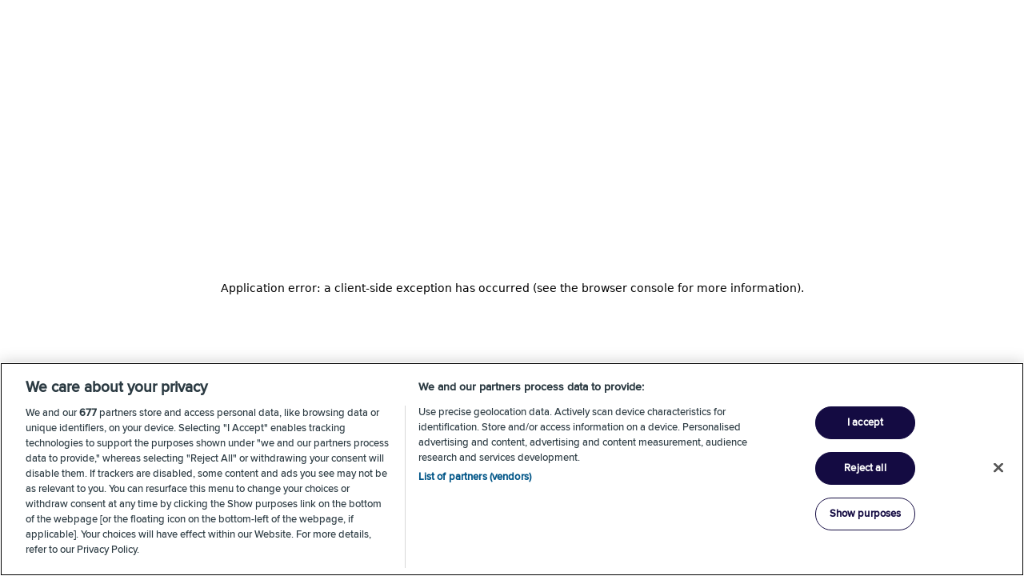

--- FILE ---
content_type: text/html; charset=utf-8
request_url: https://www.clinicalresearch.com/?utm_source=Mediguard&utm_medium=redirection
body_size: 49270
content:
<!DOCTYPE html><html lang="en"><head><script id="data-layer-restore" class="jsx-f6b5e335613a46f3 jsx-4088544839">
            if (window.dataLayerClone) {
              window.dataLayer = window.dataLayerClone;
            }
          </script><script id="data-layer-consent" class="jsx-f6b5e335613a46f3 jsx-4088544839">
            window.dataLayer = window.dataLayer || [];
            window.dataLayer.push({
              CookieModalAnalytics: 'on'
            });
          </script><script class="jsx-f6b5e335613a46f3 jsx-4088544839">
                (function(w,d,s,l,i){w[l]=w[l]||[];w[l].push({'gtm.start':
                new Date().getTime(),event:'gtm.js'});var f=d.getElementsByTagName(s)[0],
                j=d.createElement(s),dl=l!='dataLayer'?'&l='+l:'';j.async=true;j.src=
                'https://www.googletagmanager.com/gtm.js?id='+i+dl;f.parentNode.insertBefore(j,f);
                })(window,document,'script','dataLayer','GTM-56BRH27R');
              </script><meta charSet="UTF-8" class="jsx-f6b5e335613a46f3 jsx-4088544839"/><meta name="viewport" content="width=device-width, initial-scale=1.0" class="jsx-f6b5e335613a46f3 jsx-4088544839"/><meta http-equiv="X-UA-Compatible" content="IE=edge" class="jsx-f6b5e335613a46f3 jsx-4088544839"/><meta name="description" content="" class="jsx-f6b5e335613a46f3 jsx-4088544839"/><meta name="keywords" content="" class="jsx-f6b5e335613a46f3 jsx-4088544839"/><title class="jsx-f6b5e335613a46f3 jsx-4088544839">Clinical Research | IQVIA Clinical Trial Information</title><link rel="icon" href="https://prod-testePR.dapstudies.com/favicon.png" type="image/png"/><link rel="preload" as="image" imageSrcSet="/_next/image?url=https%3A%2F%2Fedge.sitecorecloud.io%2Fiqviainc-d6ac6db0%2Fmedia%2FDAP%2FClinicalResearch%2FHome%2Fhero-and-search-large.svg%3Fh%3D540%26iar%3D0%26w%3D1366&amp;w=640&amp;q=75 640w, /_next/image?url=https%3A%2F%2Fedge.sitecorecloud.io%2Fiqviainc-d6ac6db0%2Fmedia%2FDAP%2FClinicalResearch%2FHome%2Fhero-and-search-large.svg%3Fh%3D540%26iar%3D0%26w%3D1366&amp;w=750&amp;q=75 750w, /_next/image?url=https%3A%2F%2Fedge.sitecorecloud.io%2Fiqviainc-d6ac6db0%2Fmedia%2FDAP%2FClinicalResearch%2FHome%2Fhero-and-search-large.svg%3Fh%3D540%26iar%3D0%26w%3D1366&amp;w=828&amp;q=75 828w, /_next/image?url=https%3A%2F%2Fedge.sitecorecloud.io%2Fiqviainc-d6ac6db0%2Fmedia%2FDAP%2FClinicalResearch%2FHome%2Fhero-and-search-large.svg%3Fh%3D540%26iar%3D0%26w%3D1366&amp;w=1080&amp;q=75 1080w, /_next/image?url=https%3A%2F%2Fedge.sitecorecloud.io%2Fiqviainc-d6ac6db0%2Fmedia%2FDAP%2FClinicalResearch%2FHome%2Fhero-and-search-large.svg%3Fh%3D540%26iar%3D0%26w%3D1366&amp;w=1200&amp;q=75 1200w, /_next/image?url=https%3A%2F%2Fedge.sitecorecloud.io%2Fiqviainc-d6ac6db0%2Fmedia%2FDAP%2FClinicalResearch%2FHome%2Fhero-and-search-large.svg%3Fh%3D540%26iar%3D0%26w%3D1366&amp;w=1920&amp;q=75 1920w, /_next/image?url=https%3A%2F%2Fedge.sitecorecloud.io%2Fiqviainc-d6ac6db0%2Fmedia%2FDAP%2FClinicalResearch%2FHome%2Fhero-and-search-large.svg%3Fh%3D540%26iar%3D0%26w%3D1366&amp;w=2048&amp;q=75 2048w, /_next/image?url=https%3A%2F%2Fedge.sitecorecloud.io%2Fiqviainc-d6ac6db0%2Fmedia%2FDAP%2FClinicalResearch%2FHome%2Fhero-and-search-large.svg%3Fh%3D540%26iar%3D0%26w%3D1366&amp;w=3840&amp;q=75 3840w" imageSizes="100vw" fetchpriority="high"/><meta name="next-head-count" content="11"/><link data-next-font="size-adjust" rel="preconnect" href="/" crossorigin="anonymous"/><link rel="preload" href="https://www.clinicalresearch.com/_next/static/css/1daa7393285324ea.css" as="style"/><link rel="stylesheet" href="https://www.clinicalresearch.com/_next/static/css/1daa7393285324ea.css" data-n-g=""/><noscript data-n-css=""></noscript><script defer="" nomodule="" src="https://www.clinicalresearch.com/_next/static/chunks/polyfills-42372ed130431b0a.js"></script><script defer="" src="https://www.clinicalresearch.com/_next/static/chunks/1379.6a6420e3baa18e6f.js"></script><script src="https://www.clinicalresearch.com/_next/static/chunks/webpack-b8dc0a23eea776c2.js" defer=""></script><script src="https://www.clinicalresearch.com/_next/static/chunks/framework-c6ee5607585ef091.js" defer=""></script><script src="https://www.clinicalresearch.com/_next/static/chunks/main-cc940f26f9f95942.js" defer=""></script><script src="https://www.clinicalresearch.com/_next/static/chunks/pages/_app-22d8ef3bf76bc5d7.js" defer=""></script><script src="https://www.clinicalresearch.com/_next/static/chunks/97b45f64-19162898ed86835d.js" defer=""></script><script src="https://www.clinicalresearch.com/_next/static/chunks/7d0bf13e-d1c6f24d99c9c60e.js" defer=""></script><script src="https://www.clinicalresearch.com/_next/static/chunks/ebaf4c27-9d66be8f365262d2.js" defer=""></script><script src="https://www.clinicalresearch.com/_next/static/chunks/3986-47e39c8c9b283b71.js" defer=""></script><script src="https://www.clinicalresearch.com/_next/static/chunks/4832-3c22e31d00cdaf70.js" defer=""></script><script src="https://www.clinicalresearch.com/_next/static/chunks/354-a500cef858c9d07b.js" defer=""></script><script src="https://www.clinicalresearch.com/_next/static/chunks/6841-872764227ec215e6.js" defer=""></script><script src="https://www.clinicalresearch.com/_next/static/chunks/6964-420a824a8aa7e1f0.js" defer=""></script><script src="https://www.clinicalresearch.com/_next/static/chunks/6662-744b4264e31c8493.js" defer=""></script><script src="https://www.clinicalresearch.com/_next/static/chunks/pages/_sites/%5Bsite%5D/%5B%5B...path%5D%5D-d38b3491baa2967f.js" defer=""></script><script src="https://www.clinicalresearch.com/_next/static/JWozFlE3_lb9qbQB_4FSC/_buildManifest.js" defer=""></script><script src="https://www.clinicalresearch.com/_next/static/JWozFlE3_lb9qbQB_4FSC/_ssgManifest.js" defer=""></script><style id="__jsx-4088544839">#ui-registration-heading {
    font-size: 1.875rem;
}
#ui-registeration-consent-checkbox-label {
   font-size: 1rem;
}
#ui-collapse-expand-icon-text {
   font-size: 1rem;
}
#ui-glossary-subheading{
  color: #0768FD
}
#ui-support-subpage-title {
color: #000000;
font-size: 3rem;
font-weight: 600;
}
#ui-support-subpage-subheading{
color: #000000;
font-size: 22px;
}
#ui-term-of-use-heading{
color: #005587
}
#ui-accordion-title {
  font-weight: 500;
  font-family: Proxima Nova,sans-serif;
}
        </style><style id="__jsx-f6b5e335613a46f3">#site-layout.jsx-f6b5e335613a46f3{display:grid;grid-template-rows:auto 1fr auto;grid-template-areas:"header""main""footer";min-height:100vh}.header.jsx-f6b5e335613a46f3{grid-area:header}main.jsx-f6b5e335613a46f3{grid-area:main}footer.jsx-f6b5e335613a46f3{grid-area:footer}</style></head><body><div id="__next"><style data-emotion="css-global 17kgr8r">html{-webkit-font-smoothing:antialiased;-moz-osx-font-smoothing:grayscale;box-sizing:border-box;-webkit-text-size-adjust:100%;}*,*::before,*::after{box-sizing:inherit;}strong,b{font-weight:700;}body{margin:0;color:#005587;font-family:Proxima Nova,sans-serif;font-weight:400;font-size:1rem;line-height:1.5;background-color:#fff;}@media print{body{background-color:#fff;}}body::backdrop{background-color:#fff;}a{color:#015FF1;}</style><div id="site-layout" class="jsx-f6b5e335613a46f3 jsx-4088544839"><div class="jsx-f6b5e335613a46f3 jsx-4088544839 header"><style data-emotion="css 3pqj7q">.css-3pqj7q{height:auto;}@media (min-width:1300px){.css-3pqj7q header .MuiGrid-container{width:1300px;margin:0 auto!important;}}</style><style data-emotion="css 1e9quzn">.css-1e9quzn{height:auto;}@media (min-width:1300px){.css-1e9quzn header .MuiGrid-container{width:1300px;margin:0 auto!important;}}</style><div class="MuiBox-root css-1e9quzn"><style data-emotion="css anw0b2">.css-anw0b2{display:-webkit-box;display:-webkit-flex;display:-ms-flexbox;display:flex;-webkit-flex-direction:column;-ms-flex-direction:column;flex-direction:column;width:100%;box-sizing:border-box;-webkit-flex-shrink:0;-ms-flex-negative:0;flex-shrink:0;position:fixed;z-index:1100;top:0;left:auto;right:0;background-color:#015FF1;color:#fff;background-color:#FFFFFF;z-index:1201;box-shadow:unset;border-bottom:1px solid #d9d9d9;}@media print{.css-anw0b2{position:absolute;}}@media (min-width:769px){.css-anw0b2{position:fixed;}}</style><style data-emotion="css 1lm2kct">.css-1lm2kct{background-color:#fff;color:#005587;-webkit-transition:box-shadow 300ms cubic-bezier(0.4, 0, 0.2, 1) 0ms;transition:box-shadow 300ms cubic-bezier(0.4, 0, 0.2, 1) 0ms;box-shadow:0px 2px 4px -1px rgba(0,0,0,0.2),0px 4px 5px 0px rgba(0,0,0,0.14),0px 1px 10px 0px rgba(0,0,0,0.12);display:-webkit-box;display:-webkit-flex;display:-ms-flexbox;display:flex;-webkit-flex-direction:column;-ms-flex-direction:column;flex-direction:column;width:100%;box-sizing:border-box;-webkit-flex-shrink:0;-ms-flex-negative:0;flex-shrink:0;position:fixed;z-index:1100;top:0;left:auto;right:0;background-color:#015FF1;color:#fff;background-color:#FFFFFF;z-index:1201;box-shadow:unset;border-bottom:1px solid #d9d9d9;}@media print{.css-1lm2kct{position:absolute;}}@media (min-width:769px){.css-1lm2kct{position:fixed;}}</style><header class="MuiPaper-root MuiPaper-elevation MuiPaper-elevation4 MuiAppBar-root MuiAppBar-colorPrimary MuiAppBar-positionFixed mui-fixed css-1lm2kct"><style data-emotion="css 1v14mtq">.css-1v14mtq{display:-webkit-box;display:-webkit-flex;display:-ms-flexbox;display:flex;}@media (min-width:1366px){.css-1v14mtq{width:1366px;margin-inline:auto;}}@media (max-width:1024.95px){.css-1v14mtq{display:none;}}</style><div class="ui-cr-header-navigation__desktop MuiBox-root css-1v14mtq" id="cr-header-navigation-desktop"><style data-emotion="css 49fd7w">.css-49fd7w{display:-webkit-box;display:-webkit-flex;display:-ms-flexbox;display:flex;-webkit-box-pack:justify;-webkit-justify-content:space-between;justify-content:space-between;-webkit-align-items:center;-webkit-box-align:center;-ms-flex-align:center;align-items:center;width:100%;margin-left:6rem;margin-right:5rem;}@media (max-width:1149.95px){.css-49fd7w{margin-left:4rem;margin-right:3rem;}}</style><div class="MuiBox-root css-49fd7w" id="cr-desktop-header-navigation"><div class="MuiBox-root css-0"><style data-emotion="css h69pa6">.css-h69pa6{text-align:center;-webkit-flex:0 0 auto;-ms-flex:0 0 auto;flex:0 0 auto;font-size:1.5rem;padding:8px;border-radius:50%;overflow:visible;color:rgba(0, 0, 0, 0.54);-webkit-transition:background-color 150ms cubic-bezier(0.4, 0, 0.2, 1) 0ms;transition:background-color 150ms cubic-bezier(0.4, 0, 0.2, 1) 0ms;border-radius:0;padding-inline:0;}.css-h69pa6:hover{background-color:rgba(0, 0, 0, 0.04);}@media (hover: none){.css-h69pa6:hover{background-color:transparent;}}.css-h69pa6.Mui-disabled{background-color:transparent;color:rgba(0, 0, 0, 0.26);}.css-h69pa6:hover{background-color:transparent;}</style><style data-emotion="css 1dmcopp">.css-1dmcopp{display:-webkit-inline-box;display:-webkit-inline-flex;display:-ms-inline-flexbox;display:inline-flex;-webkit-align-items:center;-webkit-box-align:center;-ms-flex-align:center;align-items:center;-webkit-box-pack:center;-ms-flex-pack:center;-webkit-justify-content:center;justify-content:center;position:relative;box-sizing:border-box;-webkit-tap-highlight-color:transparent;background-color:transparent;outline:0;border:0;margin:0;border-radius:0;padding:0;cursor:pointer;-webkit-user-select:none;-moz-user-select:none;-ms-user-select:none;user-select:none;vertical-align:middle;-moz-appearance:none;-webkit-appearance:none;-webkit-text-decoration:none;text-decoration:none;color:inherit;text-align:center;-webkit-flex:0 0 auto;-ms-flex:0 0 auto;flex:0 0 auto;font-size:1.5rem;padding:8px;border-radius:50%;overflow:visible;color:rgba(0, 0, 0, 0.54);-webkit-transition:background-color 150ms cubic-bezier(0.4, 0, 0.2, 1) 0ms;transition:background-color 150ms cubic-bezier(0.4, 0, 0.2, 1) 0ms;border-radius:0;padding-inline:0;}.css-1dmcopp::-moz-focus-inner{border-style:none;}.css-1dmcopp.Mui-disabled{pointer-events:none;cursor:default;}@media print{.css-1dmcopp{-webkit-print-color-adjust:exact;color-adjust:exact;}}.css-1dmcopp:hover{background-color:rgba(0, 0, 0, 0.04);}@media (hover: none){.css-1dmcopp:hover{background-color:transparent;}}.css-1dmcopp.Mui-disabled{background-color:transparent;color:rgba(0, 0, 0, 0.26);}.css-1dmcopp:hover{background-color:transparent;}</style><button class="MuiButtonBase-root MuiIconButton-root MuiIconButton-sizeMedium css-1dmcopp" tabindex="0" type="button" data-testid="logo-click" aria-label=""><img alt="CRLogo" id="cr-desktop-logo" loading="lazy" width="200" height="50" decoding="async" data-nimg="1" style="color:transparent;object-fit:contain;object-position:left" srcSet="/_next/image?url=https%3A%2F%2Fedge.sitecorecloud.io%2Fiqviainc-d6ac6db0%2Fmedia%2FDAP%2FDTP%2FImages%2FCRLogo.svg%3Fiar%3D0&amp;w=256&amp;q=75 1x, /_next/image?url=https%3A%2F%2Fedge.sitecorecloud.io%2Fiqviainc-d6ac6db0%2Fmedia%2FDAP%2FDTP%2FImages%2FCRLogo.svg%3Fiar%3D0&amp;w=640&amp;q=75 2x" src="/_next/image?url=https%3A%2F%2Fedge.sitecorecloud.io%2Fiqviainc-d6ac6db0%2Fmedia%2FDAP%2FDTP%2FImages%2FCRLogo.svg%3Fiar%3D0&amp;w=640&amp;q=75"/></button></div><style data-emotion="css pori7h">.css-pori7h{display:-webkit-box;display:-webkit-flex;display:-ms-flexbox;display:flex;-webkit-box-pack:end;-ms-flex-pack:end;-webkit-justify-content:flex-end;justify-content:flex-end;-webkit-align-items:center;-webkit-box-align:center;-ms-flex-align:center;align-items:center;}</style><div class="MuiBox-root css-pori7h" id="desktop-main-navigation-wrapper"><div class="MuiBox-root css-0"><style data-emotion="css 1axkozk">.css-1axkozk{font-family:"Roboto","Helvetica","Arial",sans-serif;font-weight:500;font-size:0.875rem;line-height:1.75;letter-spacing:0.02857em;text-transform:uppercase;min-width:64px;padding:6px 8px;border-radius:4px;-webkit-transition:background-color 250ms cubic-bezier(0.4, 0, 0.2, 1) 0ms,box-shadow 250ms cubic-bezier(0.4, 0, 0.2, 1) 0ms,border-color 250ms cubic-bezier(0.4, 0, 0.2, 1) 0ms,color 250ms cubic-bezier(0.4, 0, 0.2, 1) 0ms;transition:background-color 250ms cubic-bezier(0.4, 0, 0.2, 1) 0ms,box-shadow 250ms cubic-bezier(0.4, 0, 0.2, 1) 0ms,border-color 250ms cubic-bezier(0.4, 0, 0.2, 1) 0ms,color 250ms cubic-bezier(0.4, 0, 0.2, 1) 0ms;color:#015FF1;box-shadow:none;font-size:16px;border-radius:50px;background:transparent;color:#005587;border-width:0;border-color:unset;border-style:solid;text-transform:none;font-family:Proxima Nova;padding-left:16px;padding-right:16px;width:auto;gap:0;}.css-1axkozk:hover{-webkit-text-decoration:none;text-decoration:none;background-color:rgba(1, 95, 241, 0.04);}@media (hover: none){.css-1axkozk:hover{background-color:transparent;}}.css-1axkozk.Mui-disabled{color:rgba(0, 0, 0, 0.26);}.css-1axkozk:hover{box-shadow:none;}.css-1axkozk.Mui-focusVisible{box-shadow:none;}.css-1axkozk:active{box-shadow:none;}.css-1axkozk.Mui-disabled{box-shadow:none;}.css-1axkozk:hover{background:#ECF3FF;color:#005587;border-color:unset;}.css-1axkozk:disabled{background:#9abfcf;color:#025fc7;opacity:1;}</style><style data-emotion="css 176sigf">.css-176sigf{display:-webkit-inline-box;display:-webkit-inline-flex;display:-ms-inline-flexbox;display:inline-flex;-webkit-align-items:center;-webkit-box-align:center;-ms-flex-align:center;align-items:center;-webkit-box-pack:center;-ms-flex-pack:center;-webkit-justify-content:center;justify-content:center;position:relative;box-sizing:border-box;-webkit-tap-highlight-color:transparent;background-color:transparent;outline:0;border:0;margin:0;border-radius:0;padding:0;cursor:pointer;-webkit-user-select:none;-moz-user-select:none;-ms-user-select:none;user-select:none;vertical-align:middle;-moz-appearance:none;-webkit-appearance:none;-webkit-text-decoration:none;text-decoration:none;color:inherit;height:40px;font-family:"Roboto","Helvetica","Arial",sans-serif;font-weight:500;font-size:0.875rem;line-height:1.75;letter-spacing:0.02857em;text-transform:uppercase;min-width:64px;padding:6px 8px;border-radius:4px;-webkit-transition:background-color 250ms cubic-bezier(0.4, 0, 0.2, 1) 0ms,box-shadow 250ms cubic-bezier(0.4, 0, 0.2, 1) 0ms,border-color 250ms cubic-bezier(0.4, 0, 0.2, 1) 0ms,color 250ms cubic-bezier(0.4, 0, 0.2, 1) 0ms;transition:background-color 250ms cubic-bezier(0.4, 0, 0.2, 1) 0ms,box-shadow 250ms cubic-bezier(0.4, 0, 0.2, 1) 0ms,border-color 250ms cubic-bezier(0.4, 0, 0.2, 1) 0ms,color 250ms cubic-bezier(0.4, 0, 0.2, 1) 0ms;color:#015FF1;box-shadow:none;font-size:16px;border-radius:50px;background:transparent;color:#005587;border-width:0;border-color:unset;border-style:solid;text-transform:none;font-family:Proxima Nova;padding-left:16px;padding-right:16px;width:auto;gap:0;}.css-176sigf::-moz-focus-inner{border-style:none;}.css-176sigf.Mui-disabled{pointer-events:none;cursor:default;}@media print{.css-176sigf{-webkit-print-color-adjust:exact;color-adjust:exact;}}.css-176sigf:hover{-webkit-text-decoration:none;text-decoration:none;background-color:rgba(1, 95, 241, 0.04);}@media (hover: none){.css-176sigf:hover{background-color:transparent;}}.css-176sigf.Mui-disabled{color:rgba(0, 0, 0, 0.26);}.css-176sigf:hover{box-shadow:none;}.css-176sigf.Mui-focusVisible{box-shadow:none;}.css-176sigf:active{box-shadow:none;}.css-176sigf.Mui-disabled{box-shadow:none;}.css-176sigf:hover{background:#ECF3FF;color:#005587;border-color:unset;}.css-176sigf:disabled{background:#9abfcf;color:#025fc7;opacity:1;}</style><button class="MuiButtonBase-root MuiButton-root MuiButton-text MuiButton-textPrimary MuiButton-sizeMedium MuiButton-textSizeMedium MuiButton-disableElevation MuiButton-root MuiButton-text MuiButton-textPrimary MuiButton-sizeMedium MuiButton-textSizeMedium MuiButton-disableElevation ui-button-text css-176sigf" tabindex="0" type="button" id="c223b748-70c2-40ca-b9d4-cec906f849bc">About<style data-emotion="css pt151d">.css-pt151d{display:inherit;margin-right:-4px;margin-left:8px;}.css-pt151d>*:nth-of-type(1){font-size:20px;}</style><span class="MuiButton-endIcon MuiButton-iconSizeMedium css-pt151d"><style data-emotion="css vubbuv">.css-vubbuv{-webkit-user-select:none;-moz-user-select:none;-ms-user-select:none;user-select:none;width:1em;height:1em;display:inline-block;fill:currentColor;-webkit-flex-shrink:0;-ms-flex-negative:0;flex-shrink:0;-webkit-transition:fill 200ms cubic-bezier(0.4, 0, 0.2, 1) 0ms;transition:fill 200ms cubic-bezier(0.4, 0, 0.2, 1) 0ms;font-size:1.5rem;}</style><svg class="MuiSvgIcon-root MuiSvgIcon-fontSizeMedium css-vubbuv" focusable="false" aria-hidden="true" viewBox="0 0 24 24" data-testid="ArrowDropDownIcon"><path d="m7 10 5 5 5-5z"></path></svg></span></button><style data-emotion="css 1q7njkh">.css-1q7njkh{margin-top:10px;}</style><style data-emotion="css 1s7xwmf">.css-1s7xwmf{margin-top:10px;}</style></div><div class="MuiBox-root css-0"><button class="MuiButtonBase-root MuiButton-root MuiButton-text MuiButton-textPrimary MuiButton-sizeMedium MuiButton-textSizeMedium MuiButton-disableElevation MuiButton-root MuiButton-text MuiButton-textPrimary MuiButton-sizeMedium MuiButton-textSizeMedium MuiButton-disableElevation ui-button-text css-176sigf" tabindex="0" type="button" id="80c0f1ec-4d12-45d8-8a2f-ba7b38ebb014">For Healthcare Professionals</button></div><style data-emotion="css 3ft5h6">.css-3ft5h6{font-family:"Roboto","Helvetica","Arial",sans-serif;font-weight:500;font-size:0.875rem;line-height:1.75;letter-spacing:0.02857em;text-transform:uppercase;min-width:64px;padding:6px 8px;border-radius:4px;-webkit-transition:background-color 250ms cubic-bezier(0.4, 0, 0.2, 1) 0ms,box-shadow 250ms cubic-bezier(0.4, 0, 0.2, 1) 0ms,border-color 250ms cubic-bezier(0.4, 0, 0.2, 1) 0ms,color 250ms cubic-bezier(0.4, 0, 0.2, 1) 0ms;transition:background-color 250ms cubic-bezier(0.4, 0, 0.2, 1) 0ms,box-shadow 250ms cubic-bezier(0.4, 0, 0.2, 1) 0ms,border-color 250ms cubic-bezier(0.4, 0, 0.2, 1) 0ms,color 250ms cubic-bezier(0.4, 0, 0.2, 1) 0ms;color:#015FF1;box-shadow:none;font-size:16px;border-radius:50px;background:transparent;color:#005587;border-width:0;border-color:unset;border-style:solid;text-transform:none;font-family:Proxima Nova;padding-left:16px;padding-right:16px;width:auto;gap:7px;}.css-3ft5h6:hover{-webkit-text-decoration:none;text-decoration:none;background-color:rgba(1, 95, 241, 0.04);}@media (hover: none){.css-3ft5h6:hover{background-color:transparent;}}.css-3ft5h6.Mui-disabled{color:rgba(0, 0, 0, 0.26);}.css-3ft5h6:hover{box-shadow:none;}.css-3ft5h6.Mui-focusVisible{box-shadow:none;}.css-3ft5h6:active{box-shadow:none;}.css-3ft5h6.Mui-disabled{box-shadow:none;}.css-3ft5h6:hover{background:#ECF3FF;color:#005587;border-color:unset;}.css-3ft5h6:disabled{background:#9abfcf;color:#025fc7;opacity:1;}</style><style data-emotion="css afl1xp">.css-afl1xp{display:-webkit-inline-box;display:-webkit-inline-flex;display:-ms-inline-flexbox;display:inline-flex;-webkit-align-items:center;-webkit-box-align:center;-ms-flex-align:center;align-items:center;-webkit-box-pack:center;-ms-flex-pack:center;-webkit-justify-content:center;justify-content:center;position:relative;box-sizing:border-box;-webkit-tap-highlight-color:transparent;background-color:transparent;outline:0;border:0;margin:0;border-radius:0;padding:0;cursor:pointer;-webkit-user-select:none;-moz-user-select:none;-ms-user-select:none;user-select:none;vertical-align:middle;-moz-appearance:none;-webkit-appearance:none;-webkit-text-decoration:none;text-decoration:none;color:inherit;height:40px;font-family:"Roboto","Helvetica","Arial",sans-serif;font-weight:500;font-size:0.875rem;line-height:1.75;letter-spacing:0.02857em;text-transform:uppercase;min-width:64px;padding:6px 8px;border-radius:4px;-webkit-transition:background-color 250ms cubic-bezier(0.4, 0, 0.2, 1) 0ms,box-shadow 250ms cubic-bezier(0.4, 0, 0.2, 1) 0ms,border-color 250ms cubic-bezier(0.4, 0, 0.2, 1) 0ms,color 250ms cubic-bezier(0.4, 0, 0.2, 1) 0ms;transition:background-color 250ms cubic-bezier(0.4, 0, 0.2, 1) 0ms,box-shadow 250ms cubic-bezier(0.4, 0, 0.2, 1) 0ms,border-color 250ms cubic-bezier(0.4, 0, 0.2, 1) 0ms,color 250ms cubic-bezier(0.4, 0, 0.2, 1) 0ms;color:#015FF1;box-shadow:none;font-size:16px;border-radius:50px;background:transparent;color:#005587;border-width:0;border-color:unset;border-style:solid;text-transform:none;font-family:Proxima Nova;padding-left:16px;padding-right:16px;width:auto;gap:7px;}.css-afl1xp::-moz-focus-inner{border-style:none;}.css-afl1xp.Mui-disabled{pointer-events:none;cursor:default;}@media print{.css-afl1xp{-webkit-print-color-adjust:exact;color-adjust:exact;}}.css-afl1xp:hover{-webkit-text-decoration:none;text-decoration:none;background-color:rgba(1, 95, 241, 0.04);}@media (hover: none){.css-afl1xp:hover{background-color:transparent;}}.css-afl1xp.Mui-disabled{color:rgba(0, 0, 0, 0.26);}.css-afl1xp:hover{box-shadow:none;}.css-afl1xp.Mui-focusVisible{box-shadow:none;}.css-afl1xp:active{box-shadow:none;}.css-afl1xp.Mui-disabled{box-shadow:none;}.css-afl1xp:hover{background:#ECF3FF;color:#005587;border-color:unset;}.css-afl1xp:disabled{background:#9abfcf;color:#025fc7;opacity:1;}</style><button class="MuiButtonBase-root MuiButton-root MuiButton-text MuiButton-textPrimary MuiButton-sizeMedium MuiButton-textSizeMedium MuiButton-disableElevation MuiButton-root MuiButton-text MuiButton-textPrimary MuiButton-sizeMedium MuiButton-textSizeMedium MuiButton-disableElevation ui-button-text css-afl1xp" tabindex="0" type="button" id="profile-button">My Profile</button></div></div></div><style data-emotion="css 3ksggb">.css-3ksggb{display:block;box-shadow:unset;}@media (min-width:1025px){.css-3ksggb{display:none;}}</style><div class="ui-cr-header-navigation__mobile MuiBox-root css-3ksggb" id="cr-header-navigation-mobile"><style data-emotion="css 1r8r9eo">.css-1r8r9eo{margin-inline:2rem;}</style><div class="MuiBox-root css-1r8r9eo" id="cr-mobile-header-navigation"><style data-emotion="css 69i1ev">.css-69i1ev{display:-webkit-box;display:-webkit-flex;display:-ms-flexbox;display:flex;-webkit-box-pack:justify;-webkit-justify-content:space-between;justify-content:space-between;-webkit-align-items:center;-webkit-box-align:center;-ms-flex-align:center;align-items:center;}</style><div class="MuiBox-root css-69i1ev"><div class="MuiBox-root css-0"><button class="MuiButtonBase-root MuiIconButton-root MuiIconButton-sizeMedium css-1dmcopp" tabindex="0" type="button" data-testid="logo-click" aria-label=""><img alt="CRLogo" id="cr-mobile-logo" loading="lazy" width="200" height="50" decoding="async" data-nimg="1" style="color:transparent;object-fit:contain;object-position:left" srcSet="/_next/image?url=https%3A%2F%2Fedge.sitecorecloud.io%2Fiqviainc-d6ac6db0%2Fmedia%2FDAP%2FDTP%2FImages%2FCRLogo.svg%3Fiar%3D0&amp;w=256&amp;q=75 1x, /_next/image?url=https%3A%2F%2Fedge.sitecorecloud.io%2Fiqviainc-d6ac6db0%2Fmedia%2FDAP%2FDTP%2FImages%2FCRLogo.svg%3Fiar%3D0&amp;w=640&amp;q=75 2x" src="/_next/image?url=https%3A%2F%2Fedge.sitecorecloud.io%2Fiqviainc-d6ac6db0%2Fmedia%2FDAP%2FDTP%2FImages%2FCRLogo.svg%3Fiar%3D0&amp;w=640&amp;q=75"/></button></div><style data-emotion="css sfyx9i">.css-sfyx9i{text-align:center;-webkit-flex:0 0 auto;-ms-flex:0 0 auto;flex:0 0 auto;font-size:1.5rem;padding:8px;border-radius:50%;overflow:visible;color:rgba(0, 0, 0, 0.54);-webkit-transition:background-color 150ms cubic-bezier(0.4, 0, 0.2, 1) 0ms;transition:background-color 150ms cubic-bezier(0.4, 0, 0.2, 1) 0ms;margin-left:-12px;color:inherit;}.css-sfyx9i:hover{background-color:rgba(0, 0, 0, 0.04);}@media (hover: none){.css-sfyx9i:hover{background-color:transparent;}}.css-sfyx9i.Mui-disabled{background-color:transparent;color:rgba(0, 0, 0, 0.26);}</style><style data-emotion="css 1a1y772">.css-1a1y772{display:-webkit-inline-box;display:-webkit-inline-flex;display:-ms-inline-flexbox;display:inline-flex;-webkit-align-items:center;-webkit-box-align:center;-ms-flex-align:center;align-items:center;-webkit-box-pack:center;-ms-flex-pack:center;-webkit-justify-content:center;justify-content:center;position:relative;box-sizing:border-box;-webkit-tap-highlight-color:transparent;background-color:transparent;outline:0;border:0;margin:0;border-radius:0;padding:0;cursor:pointer;-webkit-user-select:none;-moz-user-select:none;-ms-user-select:none;user-select:none;vertical-align:middle;-moz-appearance:none;-webkit-appearance:none;-webkit-text-decoration:none;text-decoration:none;color:inherit;text-align:center;-webkit-flex:0 0 auto;-ms-flex:0 0 auto;flex:0 0 auto;font-size:1.5rem;padding:8px;border-radius:50%;overflow:visible;color:rgba(0, 0, 0, 0.54);-webkit-transition:background-color 150ms cubic-bezier(0.4, 0, 0.2, 1) 0ms;transition:background-color 150ms cubic-bezier(0.4, 0, 0.2, 1) 0ms;margin-left:-12px;color:inherit;}.css-1a1y772::-moz-focus-inner{border-style:none;}.css-1a1y772.Mui-disabled{pointer-events:none;cursor:default;}@media print{.css-1a1y772{-webkit-print-color-adjust:exact;color-adjust:exact;}}.css-1a1y772:hover{background-color:rgba(0, 0, 0, 0.04);}@media (hover: none){.css-1a1y772:hover{background-color:transparent;}}.css-1a1y772.Mui-disabled{background-color:transparent;color:rgba(0, 0, 0, 0.26);}</style><button class="MuiButtonBase-root MuiIconButton-root MuiIconButton-colorInherit MuiIconButton-edgeStart MuiIconButton-sizeMedium css-1a1y772" tabindex="0" type="button" aria-label="open menu"><div><style data-emotion="css lrkxqo">.css-lrkxqo{width:22px;height:2px;margin:5px 0;background-color:#005587;}</style><style data-emotion="css dsgzc6">.css-dsgzc6{width:22px;height:2px;margin:5px 0;background-color:#005587;}</style><div class="MuiBox-root css-dsgzc6"></div><div class="MuiBox-root css-dsgzc6"></div><div class="MuiBox-root css-dsgzc6"></div></div></button></div><style data-emotion="css 17lqt4v">.css-17lqt4v{z-index:1200;width:256px;-webkit-flex-shrink:0;-ms-flex-negative:0;flex-shrink:0;}.css-17lqt4v .MuiDrawer-paper{width:256px;box-sizing:border-box;}</style></div></div></header><style data-emotion="css 190oqjo">.css-190oqjo{position:relative;display:-webkit-box;display:-webkit-flex;display:-ms-flexbox;display:flex;-webkit-align-items:center;-webkit-box-align:center;-ms-flex-align:center;align-items:center;padding-left:16px;padding-right:16px;min-height:56px;}@media (min-width:431px){.css-190oqjo{padding-left:24px;padding-right:24px;}}@media (min-width:0px){@media (orientation: landscape){.css-190oqjo{min-height:48px;}}}@media (min-width:431px){.css-190oqjo{min-height:64px;}}</style><div class="MuiToolbar-root MuiToolbar-gutters MuiToolbar-regular css-190oqjo"></div></div></div><noscript class="jsx-f6b5e335613a46f3 jsx-4088544839"><style data-emotion="css 1gu7o1h">.css-1gu7o1h p{color:#FFFFFF;font-weight:600;font-size:1rem;}.css-1gu7o1h .typo{display:-webkit-box;display:-webkit-flex;display:-ms-flexbox;display:flex;-webkit-box-pack:center;-ms-flex-pack:center;-webkit-justify-content:center;justify-content:center;}</style><style data-emotion="css 1hgicv7">.css-1hgicv7{box-sizing:border-box;-webkit-flex-direction:row;-ms-flex-direction:row;flex-direction:row;}.css-1hgicv7 p{color:#FFFFFF;font-weight:600;font-size:1rem;}.css-1hgicv7 .typo{display:-webkit-box;display:-webkit-flex;display:-ms-flexbox;display:flex;-webkit-box-pack:center;-ms-flex-pack:center;-webkit-justify-content:center;justify-content:center;}</style><div class="MuiGrid-root css-1hgicv7"><style data-emotion="css z40jim">.css-z40jim{font-family:Proxima Nova,sans-serif;font-weight:400;font-size:0.875rem;line-height:1.43;background-color:rgb(234, 247, 239);display:-webkit-box;display:-webkit-flex;display:-ms-flexbox;display:flex;padding:6px 16px;color:rgb(20, 70, 40);background:#E20000;width:100%;border-radius:0;}.css-z40jim .MuiAlert-icon{color:#009D3F;}.css-z40jim .MuiAlert-message{text-align:center;width:inherit;padding:0;}.css-z40jim .MuiAlert-icon{display:none;}.css-z40jim .noscript-contents{margin-top:16px;margin-bottom:16px;}.css-z40jim .noscript-contents p{display:inline;}</style><style data-emotion="css cx6wwc">.css-cx6wwc{background-color:#fff;color:#005587;-webkit-transition:box-shadow 300ms cubic-bezier(0.4, 0, 0.2, 1) 0ms;transition:box-shadow 300ms cubic-bezier(0.4, 0, 0.2, 1) 0ms;border-radius:4px;box-shadow:none;font-family:Proxima Nova,sans-serif;font-weight:400;font-size:0.875rem;line-height:1.43;background-color:rgb(234, 247, 239);display:-webkit-box;display:-webkit-flex;display:-ms-flexbox;display:flex;padding:6px 16px;color:rgb(20, 70, 40);background:#E20000;width:100%;border-radius:0;}.css-cx6wwc .MuiAlert-icon{color:#009D3F;}.css-cx6wwc .MuiAlert-message{text-align:center;width:inherit;padding:0;}.css-cx6wwc .MuiAlert-icon{display:none;}.css-cx6wwc .noscript-contents{margin-top:16px;margin-bottom:16px;}.css-cx6wwc .noscript-contents p{display:inline;}</style><div class="MuiPaper-root MuiPaper-elevation MuiPaper-rounded MuiPaper-elevation0 MuiAlert-root MuiAlert-standardSuccess MuiAlert-standard css-cx6wwc" role="alert"><style data-emotion="css 1l54tgj">.css-1l54tgj{margin-right:12px;padding:7px 0;display:-webkit-box;display:-webkit-flex;display:-ms-flexbox;display:flex;font-size:22px;opacity:0.9;}</style><div class="MuiAlert-icon css-1l54tgj"><style data-emotion="css 1cw4hi4">.css-1cw4hi4{-webkit-user-select:none;-moz-user-select:none;-ms-user-select:none;user-select:none;width:1em;height:1em;display:inline-block;fill:currentColor;-webkit-flex-shrink:0;-ms-flex-negative:0;flex-shrink:0;-webkit-transition:fill 200ms cubic-bezier(0.4, 0, 0.2, 1) 0ms;transition:fill 200ms cubic-bezier(0.4, 0, 0.2, 1) 0ms;font-size:inherit;}</style><svg class="MuiSvgIcon-root MuiSvgIcon-fontSizeInherit css-1cw4hi4" focusable="false" aria-hidden="true" viewBox="0 0 24 24" data-testid="SuccessOutlinedIcon"><path d="M20,12A8,8 0 0,1 12,20A8,8 0 0,1 4,12A8,8 0 0,1 12,4C12.76,4 13.5,4.11 14.2, 4.31L15.77,2.74C14.61,2.26 13.34,2 12,2A10,10 0 0,0 2,12A10,10 0 0,0 12,22A10,10 0 0, 0 22,12M7.91,10.08L6.5,11.5L11,16L21,6L19.59,4.58L11,13.17L7.91,10.08Z"></path></svg></div><style data-emotion="css 1xsto0d">.css-1xsto0d{padding:8px 0;min-width:0;overflow:auto;}</style><div class="MuiAlert-message css-1xsto0d"><style data-emotion="css 1po84s5">.css-1po84s5{margin:0;font-family:Proxima Nova,sans-serif;font-weight:400;font-size:1rem;line-height:1.5;color:#444444;font-size:1.125rem;font-weight:500;font-family:Primary,Proxima Nova;}</style><div class="MuiTypography-root MuiTypography-body1 typo css-1po84s5"><div class="noscript-contents"><p>JavaScript is currently disabled in your browser. For the best experience, please enable JavaScript to enjoy full website functionality. Thank you!</p>
<a href="https://support.google.com/adsense/answer/12654"> Steps to Enable JavaScript</a></div></div></div></div></div></noscript><noscript class="jsx-f6b5e335613a46f3 jsx-4088544839"><iframe src="https://www.googletagmanager.com/ns.html?id=GTM-56BRH27R" height="0" width="0" style="display:none;visibility:hidden" class="jsx-f6b5e335613a46f3 jsx-4088544839"></iframe> </noscript><main class="jsx-f6b5e335613a46f3 jsx-4088544839 container"><style data-emotion="css giq342">.css-giq342{position:relative;min-height:542px;margin-bottom:400px;}</style><style data-emotion="css 1dha328">.css-1dha328{box-sizing:border-box;-webkit-flex-direction:row;-ms-flex-direction:row;flex-direction:row;position:relative;min-height:542px;margin-bottom:400px;}</style><div class="MuiGrid-root css-1dha328" id="hero-and-search"><img alt="hero-and-search-large" fetchpriority="high" decoding="async" data-nimg="fill" style="position:absolute;height:100%;width:100%;left:0;top:0;right:0;bottom:0;object-fit:cover;object-position:center;color:transparent;z-index:1" sizes="100vw" srcSet="/_next/image?url=https%3A%2F%2Fedge.sitecorecloud.io%2Fiqviainc-d6ac6db0%2Fmedia%2FDAP%2FClinicalResearch%2FHome%2Fhero-and-search-large.svg%3Fh%3D540%26iar%3D0%26w%3D1366&amp;w=640&amp;q=75 640w, /_next/image?url=https%3A%2F%2Fedge.sitecorecloud.io%2Fiqviainc-d6ac6db0%2Fmedia%2FDAP%2FClinicalResearch%2FHome%2Fhero-and-search-large.svg%3Fh%3D540%26iar%3D0%26w%3D1366&amp;w=750&amp;q=75 750w, /_next/image?url=https%3A%2F%2Fedge.sitecorecloud.io%2Fiqviainc-d6ac6db0%2Fmedia%2FDAP%2FClinicalResearch%2FHome%2Fhero-and-search-large.svg%3Fh%3D540%26iar%3D0%26w%3D1366&amp;w=828&amp;q=75 828w, /_next/image?url=https%3A%2F%2Fedge.sitecorecloud.io%2Fiqviainc-d6ac6db0%2Fmedia%2FDAP%2FClinicalResearch%2FHome%2Fhero-and-search-large.svg%3Fh%3D540%26iar%3D0%26w%3D1366&amp;w=1080&amp;q=75 1080w, /_next/image?url=https%3A%2F%2Fedge.sitecorecloud.io%2Fiqviainc-d6ac6db0%2Fmedia%2FDAP%2FClinicalResearch%2FHome%2Fhero-and-search-large.svg%3Fh%3D540%26iar%3D0%26w%3D1366&amp;w=1200&amp;q=75 1200w, /_next/image?url=https%3A%2F%2Fedge.sitecorecloud.io%2Fiqviainc-d6ac6db0%2Fmedia%2FDAP%2FClinicalResearch%2FHome%2Fhero-and-search-large.svg%3Fh%3D540%26iar%3D0%26w%3D1366&amp;w=1920&amp;q=75 1920w, /_next/image?url=https%3A%2F%2Fedge.sitecorecloud.io%2Fiqviainc-d6ac6db0%2Fmedia%2FDAP%2FClinicalResearch%2FHome%2Fhero-and-search-large.svg%3Fh%3D540%26iar%3D0%26w%3D1366&amp;w=2048&amp;q=75 2048w, /_next/image?url=https%3A%2F%2Fedge.sitecorecloud.io%2Fiqviainc-d6ac6db0%2Fmedia%2FDAP%2FClinicalResearch%2FHome%2Fhero-and-search-large.svg%3Fh%3D540%26iar%3D0%26w%3D1366&amp;w=3840&amp;q=75 3840w" src="/_next/image?url=https%3A%2F%2Fedge.sitecorecloud.io%2Fiqviainc-d6ac6db0%2Fmedia%2FDAP%2FClinicalResearch%2FHome%2Fhero-and-search-large.svg%3Fh%3D540%26iar%3D0%26w%3D1366&amp;w=3840&amp;q=75"/><style data-emotion="css q4hbxr">.css-q4hbxr{width:100%;display:-webkit-box;display:-webkit-flex;display:-ms-flexbox;display:flex;-webkit-flex-direction:row;-ms-flex-direction:row;flex-direction:row;-webkit-box-pack:justify;-webkit-justify-content:space-between;justify-content:space-between;-webkit-align-items:flex-start;-webkit-box-align:flex-start;-ms-flex-align:flex-start;align-items:flex-start;-webkit-box-flex-wrap:nowrap;-webkit-flex-wrap:nowrap;-ms-flex-wrap:nowrap;flex-wrap:nowrap;-webkit-background-size:cover;background-size:cover;min-height:475px;padding-block:60px;padding-left:6.5rem;padding-right:5.5rem;}@media (max-width:430.95px){.css-q4hbxr{text-align:left;width:100%;}}@media (max-width:959.95px){.css-q4hbxr{-webkit-flex-direction:column;-ms-flex-direction:column;flex-direction:column;-webkit-box-pack:start;-ms-flex-pack:start;-webkit-justify-content:flex-start;justify-content:flex-start;-webkit-align-items:center;-webkit-box-align:center;-ms-flex-align:center;align-items:center;text-align:center;width:100%;}}@media (min-width:1300px){.css-q4hbxr{width:1366px;margin-inline:auto;}}@media (max-width:1149.95px){.css-q4hbxr{padding-left:4rem;padding-right:3rem;}}</style><style data-emotion="css 1ubgp02">.css-1ubgp02{box-sizing:border-box;display:-webkit-box;display:-webkit-flex;display:-ms-flexbox;display:flex;-webkit-box-flex-wrap:wrap;-webkit-flex-wrap:wrap;-ms-flex-wrap:wrap;flex-wrap:wrap;width:100%;-webkit-flex-direction:row;-ms-flex-direction:row;flex-direction:row;width:100%;display:-webkit-box;display:-webkit-flex;display:-ms-flexbox;display:flex;-webkit-flex-direction:row;-ms-flex-direction:row;flex-direction:row;-webkit-box-pack:justify;-webkit-justify-content:space-between;justify-content:space-between;-webkit-align-items:flex-start;-webkit-box-align:flex-start;-ms-flex-align:flex-start;align-items:flex-start;-webkit-box-flex-wrap:nowrap;-webkit-flex-wrap:nowrap;-ms-flex-wrap:nowrap;flex-wrap:nowrap;-webkit-background-size:cover;background-size:cover;min-height:475px;padding-block:60px;padding-left:6.5rem;padding-right:5.5rem;}@media (max-width:430.95px){.css-1ubgp02{text-align:left;width:100%;}}@media (max-width:959.95px){.css-1ubgp02{-webkit-flex-direction:column;-ms-flex-direction:column;flex-direction:column;-webkit-box-pack:start;-ms-flex-pack:start;-webkit-justify-content:flex-start;justify-content:flex-start;-webkit-align-items:center;-webkit-box-align:center;-ms-flex-align:center;align-items:center;text-align:center;width:100%;}}@media (min-width:1300px){.css-1ubgp02{width:1366px;margin-inline:auto;}}@media (max-width:1149.95px){.css-1ubgp02{padding-left:4rem;padding-right:3rem;}}</style><div class="MuiGrid-root MuiGrid-container ui-hero-and-search__content css-1ubgp02" id="hero-and-search-content"><style data-emotion="css 1ysje6f">.css-1ysje6f{max-width:450px;margin-bottom:10px;z-index:1;-webkit-flex-direction:column;-ms-flex-direction:column;flex-direction:column;-webkit-box-pack:end;-ms-flex-pack:end;-webkit-justify-content:flex-end;justify-content:flex-end;}@media (min-width:431px){.css-1ysje6f{max-width:100%;}}@media (min-width:769px){.css-1ysje6f{max-width:100%;}}@media (min-width:960px){.css-1ysje6f{max-width:325px;}}@media (min-width:1035px){.css-1ysje6f{max-width:375px;}}@media (min-width:1055px){.css-1ysje6f{max-width:380px;}}@media (min-width:1200px){.css-1ysje6f{max-width:400px;}}@media (min-width:2000px){.css-1ysje6f{max-width:390px;}}@media (min-width:1300px){.css-1ysje6f{max-width:400px;margin-left:48px;}}</style><style data-emotion="css 1nws8ek">.css-1nws8ek{box-sizing:border-box;display:-webkit-box;display:-webkit-flex;display:-ms-flexbox;display:flex;-webkit-box-flex-wrap:wrap;-webkit-flex-wrap:wrap;-ms-flex-wrap:wrap;flex-wrap:wrap;width:100%;margin:0;-webkit-flex-direction:row;-ms-flex-direction:row;flex-direction:row;-webkit-flex-basis:100%;-ms-flex-preferred-size:100%;flex-basis:100%;-webkit-box-flex:0;-webkit-flex-grow:0;-ms-flex-positive:0;flex-grow:0;max-width:100%;max-width:450px;margin-bottom:10px;z-index:1;-webkit-flex-direction:column;-ms-flex-direction:column;flex-direction:column;-webkit-box-pack:end;-ms-flex-pack:end;-webkit-justify-content:flex-end;justify-content:flex-end;}@media (min-width:431px){.css-1nws8ek{-webkit-flex-basis:100%;-ms-flex-preferred-size:100%;flex-basis:100%;-webkit-box-flex:0;-webkit-flex-grow:0;-ms-flex-positive:0;flex-grow:0;max-width:100%;}}@media (min-width:769px){.css-1nws8ek{-webkit-flex-basis:50%;-ms-flex-preferred-size:50%;flex-basis:50%;-webkit-box-flex:0;-webkit-flex-grow:0;-ms-flex-positive:0;flex-grow:0;max-width:50%;}}@media (min-width:960px){.css-1nws8ek{-webkit-flex-basis:50%;-ms-flex-preferred-size:50%;flex-basis:50%;-webkit-box-flex:0;-webkit-flex-grow:0;-ms-flex-positive:0;flex-grow:0;max-width:50%;}}@media (min-width:1300px){.css-1nws8ek{-webkit-flex-basis:50%;-ms-flex-preferred-size:50%;flex-basis:50%;-webkit-box-flex:0;-webkit-flex-grow:0;-ms-flex-positive:0;flex-grow:0;max-width:50%;}}@media (min-width:431px){.css-1nws8ek{max-width:100%;}}@media (min-width:769px){.css-1nws8ek{max-width:100%;}}@media (min-width:960px){.css-1nws8ek{max-width:325px;}}@media (min-width:1035px){.css-1nws8ek{max-width:375px;}}@media (min-width:1055px){.css-1nws8ek{max-width:380px;}}@media (min-width:1200px){.css-1nws8ek{max-width:400px;}}@media (min-width:2000px){.css-1nws8ek{max-width:390px;}}@media (min-width:1300px){.css-1nws8ek{max-width:400px;margin-left:48px;}}</style><div class="MuiGrid-root MuiGrid-container MuiGrid-item MuiGrid-grid-xs-12 MuiGrid-grid-sm-12 MuiGrid-grid-md-6 MuiGrid-grid-lg-6 css-1nws8ek" data-testid="hero-and-search-banner-content"><style data-emotion="css 1mzj2lz">.css-1mzj2lz{box-sizing:border-box;margin:0;-webkit-flex-direction:row;-ms-flex-direction:row;flex-direction:row;}@media (min-width:431px){.css-1mzj2lz{max-width:450px;margin:0 auto;}}</style><div class="MuiGrid-root MuiGrid-item css-1mzj2lz"><style data-emotion="css 4cxybv">.css-4cxybv{padding-bottom:8px;}</style><div class="MuiBox-root css-4cxybv"><style data-emotion="css 1mrjoyc">.css-1mrjoyc{margin:0;font-family:Proxima Nova,sans-serif;font-weight:300;font-size:6rem;line-height:1.167;color:#000000;font-size:1.875rem;font-weight:600;font-family:Primary,Proxima Nova;color:#1A1A1A;font-size:30px;line-height:1.5em;}@media (max-width:768.95px){.css-1mrjoyc{font-size:1.875rem;line-height:1.875rem;}}@media (max-width:430.95px){.css-1mrjoyc{font-size:1.5rem;line-height:1.5rem;}}</style><h1 class="MuiTypography-root MuiTypography-h1 css-1mrjoyc" data-testid="hero-and-search-title">IQVIA is a global leader in the field of clinical research.</h1></div></div><style data-emotion="css e7wo59">.css-e7wo59{color:#444444;margin:0px 0px;margin-bottom:0;font-size:1.25rem;line-height:2.18rem;padding-top:10px;}@media (max-width:768.95px){.css-e7wo59{font-size:1.5rem;}}@media (max-width:430.95px){.css-e7wo59{font-size:1.125rem;line-height:1.687rem;}}</style><style data-emotion="css 19zuxjs">.css-19zuxjs{box-sizing:border-box;margin:0;-webkit-flex-direction:row;-ms-flex-direction:row;flex-direction:row;color:#444444;margin:0px 0px;margin-bottom:0;font-size:1.25rem;line-height:2.18rem;padding-top:10px;}@media (max-width:768.95px){.css-19zuxjs{font-size:1.5rem;}}@media (max-width:430.95px){.css-19zuxjs{font-size:1.125rem;line-height:1.687rem;}}</style><div class="MuiGrid-root MuiGrid-item css-19zuxjs"><div data-testid="hero-and-search-content">Our team supports hundreds of trials around the world, giving patients the opportunity to explore new treatment options&hellip;</div></div></div><style data-emotion="css 1wbem7u">.css-1wbem7u{display:-webkit-box;display:-webkit-flex;display:-ms-flexbox;display:flex;-webkit-box-pack:end;-ms-flex-pack:end;-webkit-justify-content:flex-end;justify-content:flex-end;z-index:1;-webkit-box-pack:end;-ms-flex-pack:end;-webkit-justify-content:flex-end;justify-content:flex-end;}@media (max-width:959.95px){.css-1wbem7u{margin-top:22px;display:-webkit-box;display:-webkit-flex;display:-ms-flexbox;display:flex;width:100%;-webkit-flex-direction:column;-ms-flex-direction:column;flex-direction:column;-webkit-box-pack:end;-ms-flex-pack:end;-webkit-justify-content:flex-end;justify-content:flex-end;-webkit-align-items:center;-webkit-box-align:center;-ms-flex-align:center;align-items:center;}}.css-1wbem7u .MuiFormHelperText-root{margin:2px 0px 5px 0px;}</style><style data-emotion="css a6bxs6">.css-a6bxs6{box-sizing:border-box;margin:0;-webkit-flex-direction:row;-ms-flex-direction:row;flex-direction:row;-webkit-flex-basis:100%;-ms-flex-preferred-size:100%;flex-basis:100%;-webkit-box-flex:0;-webkit-flex-grow:0;-ms-flex-positive:0;flex-grow:0;max-width:100%;display:-webkit-box;display:-webkit-flex;display:-ms-flexbox;display:flex;-webkit-box-pack:end;-ms-flex-pack:end;-webkit-justify-content:flex-end;justify-content:flex-end;z-index:1;-webkit-box-pack:end;-ms-flex-pack:end;-webkit-justify-content:flex-end;justify-content:flex-end;}@media (min-width:431px){.css-a6bxs6{-webkit-flex-basis:100%;-ms-flex-preferred-size:100%;flex-basis:100%;-webkit-box-flex:0;-webkit-flex-grow:0;-ms-flex-positive:0;flex-grow:0;max-width:100%;}}@media (min-width:769px){.css-a6bxs6{-webkit-flex-basis:50%;-ms-flex-preferred-size:50%;flex-basis:50%;-webkit-box-flex:0;-webkit-flex-grow:0;-ms-flex-positive:0;flex-grow:0;max-width:50%;}}@media (min-width:960px){.css-a6bxs6{-webkit-flex-basis:50%;-ms-flex-preferred-size:50%;flex-basis:50%;-webkit-box-flex:0;-webkit-flex-grow:0;-ms-flex-positive:0;flex-grow:0;max-width:50%;}}@media (min-width:1300px){.css-a6bxs6{-webkit-flex-basis:50%;-ms-flex-preferred-size:50%;flex-basis:50%;-webkit-box-flex:0;-webkit-flex-grow:0;-ms-flex-positive:0;flex-grow:0;max-width:50%;}}@media (max-width:959.95px){.css-a6bxs6{margin-top:22px;display:-webkit-box;display:-webkit-flex;display:-ms-flexbox;display:flex;width:100%;-webkit-flex-direction:column;-ms-flex-direction:column;flex-direction:column;-webkit-box-pack:end;-ms-flex-pack:end;-webkit-justify-content:flex-end;justify-content:flex-end;-webkit-align-items:center;-webkit-box-align:center;-ms-flex-align:center;align-items:center;}}.css-a6bxs6 .MuiFormHelperText-root{margin:2px 0px 5px 0px;}</style><div class="MuiGrid-root MuiGrid-item MuiGrid-grid-xs-12 MuiGrid-grid-sm-12 MuiGrid-grid-md-6 MuiGrid-grid-lg-6 ui-hero-and-search__form-wrapper css-a6bxs6" id="hero-and-search-form-wrapper"><style data-emotion="css 1cq0ao9">.css-1cq0ao9{-webkit-align-items:center;-webkit-box-align:center;-ms-flex-align:center;align-items:center;border-radius:8px;background-color:#FFFFFF;box-shadow:0px 2px 8px 0px rgba(0, 0, 0, 0.08);padding:30px;min-height:226px;width:100%;max-width:442px;}.css-1cq0ao9 form{width:100%;height:100%;}.css-1cq0ao9 form a{margin-top:6px;font-weight:500;}@media (max-width:959.95px){.css-1cq0ao9 form{min-height:176px;}}@media screen and (max-width:500px){.css-1cq0ao9{width:100%;padding-block:24px;padding-inline:22px;}}</style><style data-emotion="css g193y6">.css-g193y6{-webkit-align-items:center;-webkit-box-align:center;-ms-flex-align:center;align-items:center;border-radius:8px;background-color:#FFFFFF;box-shadow:0px 2px 8px 0px rgba(0, 0, 0, 0.08);padding:30px;min-height:226px;width:100%;max-width:442px;}.css-g193y6 form{width:100%;height:100%;}.css-g193y6 form a{margin-top:6px;font-weight:500;}@media (max-width:959.95px){.css-g193y6 form{min-height:176px;}}@media screen and (max-width:500px){.css-g193y6{width:100%;padding-block:24px;padding-inline:22px;}}</style><div class="MuiBox-root css-g193y6"><form><style data-emotion="css 1w9wypr">.css-1w9wypr{min-height:64px;width:100%;}</style><div class="MuiBox-root css-1w9wypr"><style data-emotion="css 1boal9i">.css-1boal9i{width:100%;}.css-1boal9i.MuiInputBase-root .MuiOutlinedInput-root{border-radius:8px;}.css-1boal9i input::-webkit-input-placeholder{font-weight:400;color:#757575;opacity:1;font-size:13px;line-height:16px;font-family:Proxima Nova;}.css-1boal9i input::-moz-placeholder{font-weight:400;color:#757575;opacity:1;font-size:13px;line-height:16px;font-family:Proxima Nova;}.css-1boal9i input:-ms-input-placeholder{font-weight:400;color:#757575;opacity:1;font-size:13px;line-height:16px;font-family:Proxima Nova;}.css-1boal9i input::placeholder{font-weight:400;color:#757575;opacity:1;font-size:13px;line-height:16px;font-family:Proxima Nova;}.css-1boal9i div,.css-1boal9i input{opacity:1;border-radius:8px;}.css-1boal9i fieldset{border-color:#e9e9e9;}</style><style data-emotion="css dklu5v">.css-dklu5v{width:100%;}.css-dklu5v.Mui-focused .MuiAutocomplete-clearIndicator{visibility:visible;}@media (pointer: fine){.css-dklu5v:hover .MuiAutocomplete-clearIndicator{visibility:visible;}}.css-dklu5v .MuiAutocomplete-tag{margin:2px;max-width:calc(100% - 4px);}.css-dklu5v .MuiAutocomplete-inputRoot{-webkit-box-flex-wrap:wrap;-webkit-flex-wrap:wrap;-ms-flex-wrap:wrap;flex-wrap:wrap;}.MuiAutocomplete-hasPopupIcon.css-dklu5v .MuiAutocomplete-inputRoot,.MuiAutocomplete-hasClearIcon.css-dklu5v .MuiAutocomplete-inputRoot{padding-right:30px;}.MuiAutocomplete-hasPopupIcon.MuiAutocomplete-hasClearIcon.css-dklu5v .MuiAutocomplete-inputRoot{padding-right:56px;}.css-dklu5v .MuiAutocomplete-inputRoot .MuiAutocomplete-input{width:0;min-width:30px;}.css-dklu5v .MuiInput-root{padding-bottom:1px;}.css-dklu5v .MuiInput-root .MuiInput-input{padding:4px 4px 4px 0px;}.css-dklu5v .MuiInput-root.MuiInputBase-sizeSmall .MuiInput-input{padding:2px 4px 3px 0;}.css-dklu5v .MuiOutlinedInput-root{padding:9px;}.MuiAutocomplete-hasPopupIcon.css-dklu5v .MuiOutlinedInput-root,.MuiAutocomplete-hasClearIcon.css-dklu5v .MuiOutlinedInput-root{padding-right:39px;}.MuiAutocomplete-hasPopupIcon.MuiAutocomplete-hasClearIcon.css-dklu5v .MuiOutlinedInput-root{padding-right:65px;}.css-dklu5v .MuiOutlinedInput-root .MuiAutocomplete-input{padding:7.5px 4px 7.5px 5px;}.css-dklu5v .MuiOutlinedInput-root .MuiAutocomplete-endAdornment{right:9px;}.css-dklu5v .MuiOutlinedInput-root.MuiInputBase-sizeSmall{padding-top:6px;padding-bottom:6px;padding-left:6px;}.css-dklu5v .MuiOutlinedInput-root.MuiInputBase-sizeSmall .MuiAutocomplete-input{padding:2.5px 4px 2.5px 8px;}.css-dklu5v .MuiFilledInput-root{padding-top:19px;padding-left:8px;}.MuiAutocomplete-hasPopupIcon.css-dklu5v .MuiFilledInput-root,.MuiAutocomplete-hasClearIcon.css-dklu5v .MuiFilledInput-root{padding-right:39px;}.MuiAutocomplete-hasPopupIcon.MuiAutocomplete-hasClearIcon.css-dklu5v .MuiFilledInput-root{padding-right:65px;}.css-dklu5v .MuiFilledInput-root .MuiFilledInput-input{padding:7px 4px;}.css-dklu5v .MuiFilledInput-root .MuiAutocomplete-endAdornment{right:9px;}.css-dklu5v .MuiFilledInput-root.MuiInputBase-sizeSmall{padding-bottom:1px;}.css-dklu5v .MuiFilledInput-root.MuiInputBase-sizeSmall .MuiFilledInput-input{padding:2.5px 4px;}.css-dklu5v .MuiInputBase-hiddenLabel{padding-top:8px;}.css-dklu5v .MuiFilledInput-root.MuiInputBase-hiddenLabel{padding-top:0;padding-bottom:0;}.css-dklu5v .MuiFilledInput-root.MuiInputBase-hiddenLabel .MuiAutocomplete-input{padding-top:16px;padding-bottom:17px;}.css-dklu5v .MuiFilledInput-root.MuiInputBase-hiddenLabel.MuiInputBase-sizeSmall .MuiAutocomplete-input{padding-top:8px;padding-bottom:9px;}.css-dklu5v .MuiAutocomplete-input{-webkit-box-flex:1;-webkit-flex-grow:1;-ms-flex-positive:1;flex-grow:1;text-overflow:ellipsis;opacity:1;}.css-dklu5v.MuiInputBase-root .MuiOutlinedInput-root{border-radius:8px;}.css-dklu5v input::-webkit-input-placeholder{font-weight:400;color:#757575;opacity:1;font-size:13px;line-height:16px;font-family:Proxima Nova;}.css-dklu5v input::-moz-placeholder{font-weight:400;color:#757575;opacity:1;font-size:13px;line-height:16px;font-family:Proxima Nova;}.css-dklu5v input:-ms-input-placeholder{font-weight:400;color:#757575;opacity:1;font-size:13px;line-height:16px;font-family:Proxima Nova;}.css-dklu5v input::placeholder{font-weight:400;color:#757575;opacity:1;font-size:13px;line-height:16px;font-family:Proxima Nova;}.css-dklu5v div,.css-dklu5v input{opacity:1;border-radius:8px;}.css-dklu5v fieldset{border-color:#e9e9e9;}</style><div class="MuiAutocomplete-root auto-complete-text css-dklu5v" name="hero-and-search-coi"><style data-emotion="css feqhe6">.css-feqhe6{display:-webkit-inline-box;display:-webkit-inline-flex;display:-ms-inline-flexbox;display:inline-flex;-webkit-flex-direction:column;-ms-flex-direction:column;flex-direction:column;position:relative;min-width:0;padding:0;margin:0;border:0;vertical-align:top;width:100%;}</style><div class="MuiFormControl-root MuiFormControl-fullWidth MuiTextField-root css-feqhe6"><style data-emotion="css-global 1prfaxn">@-webkit-keyframes mui-auto-fill{from{display:block;}}@keyframes mui-auto-fill{from{display:block;}}@-webkit-keyframes mui-auto-fill-cancel{from{display:block;}}@keyframes mui-auto-fill-cancel{from{display:block;}}</style><style data-emotion="css 6vs4ap">.css-6vs4ap{font-family:Proxima Nova,sans-serif;font-weight:400;font-size:1rem;line-height:1.4375em;color:#005587;box-sizing:border-box;position:relative;cursor:text;display:-webkit-inline-box;display:-webkit-inline-flex;display:-ms-inline-flexbox;display:inline-flex;-webkit-align-items:center;-webkit-box-align:center;-ms-flex-align:center;align-items:center;width:100%;color:#444444;font-size:0.875rem;font-weight:500;font-family:Primary,Proxima Nova;position:relative;border-radius:4px;}.css-6vs4ap.Mui-disabled{color:rgba(0, 0, 0, 0.38);cursor:default;}.css-6vs4ap:hover .MuiOutlinedInput-notchedOutline{border-color:#005587;}@media (hover: none){.css-6vs4ap:hover .MuiOutlinedInput-notchedOutline{border-color:rgba(0, 0, 0, 0.23);}}.css-6vs4ap.Mui-focused .MuiOutlinedInput-notchedOutline{border-color:#015FF1;border-width:2px;}.css-6vs4ap.Mui-error .MuiOutlinedInput-notchedOutline{border-color:#E20000;}.css-6vs4ap.Mui-disabled .MuiOutlinedInput-notchedOutline{border-color:rgba(0, 0, 0, 0.26);}</style><div class="MuiInputBase-root MuiOutlinedInput-root MuiInputBase-colorPrimary MuiInputBase-fullWidth MuiInputBase-formControl MuiInputBase-sizeSmall MuiAutocomplete-inputRoot css-6vs4ap"><style data-emotion="css 162ofju">.css-162ofju{font:inherit;letter-spacing:inherit;color:currentColor;padding:4px 0 5px;border:0;box-sizing:content-box;background:none;height:1.4375em;margin:0;-webkit-tap-highlight-color:transparent;display:block;min-width:0;width:100%;-webkit-animation-name:mui-auto-fill-cancel;animation-name:mui-auto-fill-cancel;-webkit-animation-duration:10ms;animation-duration:10ms;padding-top:1px;padding:8.5px 14px;}.css-162ofju::-webkit-input-placeholder{color:currentColor;opacity:0.42;-webkit-transition:opacity 200ms cubic-bezier(0.4, 0, 0.2, 1) 0ms;transition:opacity 200ms cubic-bezier(0.4, 0, 0.2, 1) 0ms;}.css-162ofju::-moz-placeholder{color:currentColor;opacity:0.42;-webkit-transition:opacity 200ms cubic-bezier(0.4, 0, 0.2, 1) 0ms;transition:opacity 200ms cubic-bezier(0.4, 0, 0.2, 1) 0ms;}.css-162ofju:-ms-input-placeholder{color:currentColor;opacity:0.42;-webkit-transition:opacity 200ms cubic-bezier(0.4, 0, 0.2, 1) 0ms;transition:opacity 200ms cubic-bezier(0.4, 0, 0.2, 1) 0ms;}.css-162ofju::-ms-input-placeholder{color:currentColor;opacity:0.42;-webkit-transition:opacity 200ms cubic-bezier(0.4, 0, 0.2, 1) 0ms;transition:opacity 200ms cubic-bezier(0.4, 0, 0.2, 1) 0ms;}.css-162ofju:focus{outline:0;}.css-162ofju:invalid{box-shadow:none;}.css-162ofju::-webkit-search-decoration{-webkit-appearance:none;}label[data-shrink=false]+.MuiInputBase-formControl .css-162ofju::-webkit-input-placeholder{opacity:0!important;}label[data-shrink=false]+.MuiInputBase-formControl .css-162ofju::-moz-placeholder{opacity:0!important;}label[data-shrink=false]+.MuiInputBase-formControl .css-162ofju:-ms-input-placeholder{opacity:0!important;}label[data-shrink=false]+.MuiInputBase-formControl .css-162ofju::-ms-input-placeholder{opacity:0!important;}label[data-shrink=false]+.MuiInputBase-formControl .css-162ofju:focus::-webkit-input-placeholder{opacity:0.42;}label[data-shrink=false]+.MuiInputBase-formControl .css-162ofju:focus::-moz-placeholder{opacity:0.42;}label[data-shrink=false]+.MuiInputBase-formControl .css-162ofju:focus:-ms-input-placeholder{opacity:0.42;}label[data-shrink=false]+.MuiInputBase-formControl .css-162ofju:focus::-ms-input-placeholder{opacity:0.42;}.css-162ofju.Mui-disabled{opacity:1;-webkit-text-fill-color:rgba(0, 0, 0, 0.38);}.css-162ofju:-webkit-autofill{-webkit-animation-duration:5000s;animation-duration:5000s;-webkit-animation-name:mui-auto-fill;animation-name:mui-auto-fill;}.css-162ofju:-webkit-autofill{border-radius:inherit;}</style><input aria-invalid="false" autoComplete="off" id="hero-and-search-coi" placeholder="Condition of interest" type="text" class="MuiInputBase-input MuiOutlinedInput-input MuiInputBase-inputSizeSmall MuiAutocomplete-input MuiAutocomplete-inputFocused css-162ofju" aria-autocomplete="list" aria-expanded="false" autoCapitalize="none" spellcheck="false" role="combobox" aria-label="condition of interest" aria-required="true" value=""/><style data-emotion="css 19w1uun">.css-19w1uun{border-color:rgba(0, 0, 0, 0.23);}</style><style data-emotion="css igs3ac">.css-igs3ac{text-align:left;position:absolute;bottom:0;right:0;top:-5px;left:0;margin:0;padding:0 8px;pointer-events:none;border-radius:inherit;border-style:solid;border-width:1px;overflow:hidden;min-width:0%;border-color:rgba(0, 0, 0, 0.23);}</style><fieldset aria-hidden="true" class="MuiOutlinedInput-notchedOutline css-igs3ac"><style data-emotion="css ihdtdm">.css-ihdtdm{float:unset;width:auto;overflow:hidden;padding:0;line-height:11px;-webkit-transition:width 150ms cubic-bezier(0.0, 0, 0.2, 1) 0ms;transition:width 150ms cubic-bezier(0.0, 0, 0.2, 1) 0ms;}</style><legend class="css-ihdtdm"><span class="notranslate">​</span></legend></fieldset></div></div></div></div><div class="MuiBox-root css-1w9wypr"><style data-emotion="css 1j2ncvc">.css-1j2ncvc{width:100%;}.css-1j2ncvc .css-1h58qzp-MuiInputBase-root-MuiOutlinedInput-root{border-radius:8px;}.css-1j2ncvc div{border-radius:8px;}.css-1j2ncvc div fieldset{border-color:#e9e9e9;}.css-1j2ncvc input::-webkit-input-placeholder{font-weight:400;color:#757575;opacity:1;font-size:13px;line-height:16px;font-family:Proxima Nova;}.css-1j2ncvc input::-moz-placeholder{font-weight:400;color:#757575;opacity:1;font-size:13px;line-height:16px;font-family:Proxima Nova;}.css-1j2ncvc input:-ms-input-placeholder{font-weight:400;color:#757575;opacity:1;font-size:13px;line-height:16px;font-family:Proxima Nova;}.css-1j2ncvc input::placeholder{font-weight:400;color:#757575;opacity:1;font-size:13px;line-height:16px;font-family:Proxima Nova;}.css-1j2ncvc div,.css-1j2ncvc input{border-radius:8px;}</style><style data-emotion="css a7a58z">.css-a7a58z{width:100%;}.css-a7a58z .css-1h58qzp-MuiInputBase-root-MuiOutlinedInput-root{border-radius:8px;}.css-a7a58z div{border-radius:8px;}.css-a7a58z div fieldset{border-color:#e9e9e9;}.css-a7a58z input::-webkit-input-placeholder{font-weight:400;color:#757575;opacity:1;font-size:13px;line-height:16px;font-family:Proxima Nova;}.css-a7a58z input::-moz-placeholder{font-weight:400;color:#757575;opacity:1;font-size:13px;line-height:16px;font-family:Proxima Nova;}.css-a7a58z input:-ms-input-placeholder{font-weight:400;color:#757575;opacity:1;font-size:13px;line-height:16px;font-family:Proxima Nova;}.css-a7a58z input::placeholder{font-weight:400;color:#757575;opacity:1;font-size:13px;line-height:16px;font-family:Proxima Nova;}.css-a7a58z div,.css-a7a58z input{border-radius:8px;}</style><style data-emotion="css 9laiyf">.css-9laiyf{display:-webkit-inline-box;display:-webkit-inline-flex;display:-ms-inline-flexbox;display:inline-flex;-webkit-flex-direction:column;-ms-flex-direction:column;flex-direction:column;position:relative;min-width:0;padding:0;margin:0;border:0;vertical-align:top;width:100%;}.css-9laiyf .css-1h58qzp-MuiInputBase-root-MuiOutlinedInput-root{border-radius:8px;}.css-9laiyf div{border-radius:8px;}.css-9laiyf div fieldset{border-color:#e9e9e9;}.css-9laiyf input::-webkit-input-placeholder{font-weight:400;color:#757575;opacity:1;font-size:13px;line-height:16px;font-family:Proxima Nova;}.css-9laiyf input::-moz-placeholder{font-weight:400;color:#757575;opacity:1;font-size:13px;line-height:16px;font-family:Proxima Nova;}.css-9laiyf input:-ms-input-placeholder{font-weight:400;color:#757575;opacity:1;font-size:13px;line-height:16px;font-family:Proxima Nova;}.css-9laiyf input::placeholder{font-weight:400;color:#757575;opacity:1;font-size:13px;line-height:16px;font-family:Proxima Nova;}.css-9laiyf div,.css-9laiyf input{border-radius:8px;}</style><div class="MuiFormControl-root MuiTextField-root css-9laiyf"><style data-emotion="css-global 1prfaxn">@-webkit-keyframes mui-auto-fill{from{display:block;}}@keyframes mui-auto-fill{from{display:block;}}@-webkit-keyframes mui-auto-fill-cancel{from{display:block;}}@keyframes mui-auto-fill-cancel{from{display:block;}}</style><style data-emotion="css 2fv59p">.css-2fv59p{font-family:Proxima Nova,sans-serif;font-weight:400;font-size:1rem;line-height:1.4375em;color:#005587;box-sizing:border-box;position:relative;cursor:text;display:-webkit-inline-box;display:-webkit-inline-flex;display:-ms-inline-flexbox;display:inline-flex;-webkit-align-items:center;-webkit-box-align:center;-ms-flex-align:center;align-items:center;color:#444444;font-size:0.875rem;font-weight:500;font-family:Primary,Proxima Nova;position:relative;border-radius:4px;}.css-2fv59p.Mui-disabled{color:rgba(0, 0, 0, 0.38);cursor:default;}.css-2fv59p:hover .MuiOutlinedInput-notchedOutline{border-color:#005587;}@media (hover: none){.css-2fv59p:hover .MuiOutlinedInput-notchedOutline{border-color:rgba(0, 0, 0, 0.23);}}.css-2fv59p.Mui-focused .MuiOutlinedInput-notchedOutline{border-color:#015FF1;border-width:2px;}.css-2fv59p.Mui-error .MuiOutlinedInput-notchedOutline{border-color:#E20000;}.css-2fv59p.Mui-disabled .MuiOutlinedInput-notchedOutline{border-color:rgba(0, 0, 0, 0.26);}</style><div class="MuiInputBase-root MuiOutlinedInput-root MuiInputBase-colorPrimary MuiInputBase-formControl MuiInputBase-sizeSmall css-2fv59p"><input aria-invalid="false" id="hero-and-search-zipcode" name="hero-and-search-zipcode" placeholder="ZIP Code / Postal Code" type="text" aria-label="zipcode" aria-required="false" class="MuiInputBase-input MuiOutlinedInput-input MuiInputBase-inputSizeSmall css-162ofju" value=""/><fieldset aria-hidden="true" class="MuiOutlinedInput-notchedOutline css-igs3ac"><legend class="css-ihdtdm"><span class="notranslate">​</span></legend></fieldset></div></div></div><div class="MuiBox-root css-0"><style data-emotion="css 19p8obi">.css-19p8obi{font-family:"Roboto","Helvetica","Arial",sans-serif;font-weight:500;font-size:0.875rem;line-height:1.75;letter-spacing:0.02857em;text-transform:uppercase;min-width:64px;padding:6px 16px;border-radius:4px;-webkit-transition:background-color 250ms cubic-bezier(0.4, 0, 0.2, 1) 0ms,box-shadow 250ms cubic-bezier(0.4, 0, 0.2, 1) 0ms,border-color 250ms cubic-bezier(0.4, 0, 0.2, 1) 0ms,color 250ms cubic-bezier(0.4, 0, 0.2, 1) 0ms;transition:background-color 250ms cubic-bezier(0.4, 0, 0.2, 1) 0ms,box-shadow 250ms cubic-bezier(0.4, 0, 0.2, 1) 0ms,border-color 250ms cubic-bezier(0.4, 0, 0.2, 1) 0ms,color 250ms cubic-bezier(0.4, 0, 0.2, 1) 0ms;color:#fff;background-color:#015FF1;box-shadow:0px 3px 1px -2px rgba(0,0,0,0.2),0px 2px 2px 0px rgba(0,0,0,0.14),0px 1px 5px 0px rgba(0,0,0,0.12);box-shadow:none;font-size:16px;border-radius:50px;background:#015FF1;color:white;border-width:0;border-style:solid;text-transform:none;font-family:Proxima Nova SemiBold;width:100%;gap:7px;}.css-19p8obi:hover{-webkit-text-decoration:none;text-decoration:none;background-color:#015FF1;box-shadow:0px 2px 4px -1px rgba(0,0,0,0.2),0px 4px 5px 0px rgba(0,0,0,0.14),0px 1px 10px 0px rgba(0,0,0,0.12);}@media (hover: none){.css-19p8obi:hover{background-color:#015FF1;}}.css-19p8obi:active{box-shadow:0px 5px 5px -3px rgba(0,0,0,0.2),0px 8px 10px 1px rgba(0,0,0,0.14),0px 3px 14px 2px rgba(0,0,0,0.12);}.css-19p8obi.Mui-focusVisible{box-shadow:0px 3px 5px -1px rgba(0,0,0,0.2),0px 6px 10px 0px rgba(0,0,0,0.14),0px 1px 18px 0px rgba(0,0,0,0.12);}.css-19p8obi.Mui-disabled{color:rgba(0, 0, 0, 0.26);box-shadow:none;background-color:rgba(0, 0, 0, 0.12);}.css-19p8obi:hover{box-shadow:none;}.css-19p8obi.Mui-focusVisible{box-shadow:none;}.css-19p8obi:active{box-shadow:none;}.css-19p8obi.Mui-disabled{box-shadow:none;}.css-19p8obi:hover{background:#0557d5;color:white;}.css-19p8obi:disabled{background:#699ae6;color:white;opacity:1;}</style><style data-emotion="css 1erkeep">.css-1erkeep{display:-webkit-inline-box;display:-webkit-inline-flex;display:-ms-inline-flexbox;display:inline-flex;-webkit-align-items:center;-webkit-box-align:center;-ms-flex-align:center;align-items:center;-webkit-box-pack:center;-ms-flex-pack:center;-webkit-justify-content:center;justify-content:center;position:relative;box-sizing:border-box;-webkit-tap-highlight-color:transparent;background-color:transparent;outline:0;border:0;margin:0;border-radius:0;padding:0;cursor:pointer;-webkit-user-select:none;-moz-user-select:none;-ms-user-select:none;user-select:none;vertical-align:middle;-moz-appearance:none;-webkit-appearance:none;-webkit-text-decoration:none;text-decoration:none;color:inherit;height:40px;font-family:"Roboto","Helvetica","Arial",sans-serif;font-weight:500;font-size:0.875rem;line-height:1.75;letter-spacing:0.02857em;text-transform:uppercase;min-width:64px;padding:6px 16px;border-radius:4px;-webkit-transition:background-color 250ms cubic-bezier(0.4, 0, 0.2, 1) 0ms,box-shadow 250ms cubic-bezier(0.4, 0, 0.2, 1) 0ms,border-color 250ms cubic-bezier(0.4, 0, 0.2, 1) 0ms,color 250ms cubic-bezier(0.4, 0, 0.2, 1) 0ms;transition:background-color 250ms cubic-bezier(0.4, 0, 0.2, 1) 0ms,box-shadow 250ms cubic-bezier(0.4, 0, 0.2, 1) 0ms,border-color 250ms cubic-bezier(0.4, 0, 0.2, 1) 0ms,color 250ms cubic-bezier(0.4, 0, 0.2, 1) 0ms;color:#fff;background-color:#015FF1;box-shadow:0px 3px 1px -2px rgba(0,0,0,0.2),0px 2px 2px 0px rgba(0,0,0,0.14),0px 1px 5px 0px rgba(0,0,0,0.12);box-shadow:none;font-size:16px;border-radius:50px;background:#015FF1;color:white;border-width:0;border-style:solid;text-transform:none;font-family:Proxima Nova SemiBold;width:100%;gap:7px;}.css-1erkeep::-moz-focus-inner{border-style:none;}.css-1erkeep.Mui-disabled{pointer-events:none;cursor:default;}@media print{.css-1erkeep{-webkit-print-color-adjust:exact;color-adjust:exact;}}.css-1erkeep:hover{-webkit-text-decoration:none;text-decoration:none;background-color:#015FF1;box-shadow:0px 2px 4px -1px rgba(0,0,0,0.2),0px 4px 5px 0px rgba(0,0,0,0.14),0px 1px 10px 0px rgba(0,0,0,0.12);}@media (hover: none){.css-1erkeep:hover{background-color:#015FF1;}}.css-1erkeep:active{box-shadow:0px 5px 5px -3px rgba(0,0,0,0.2),0px 8px 10px 1px rgba(0,0,0,0.14),0px 3px 14px 2px rgba(0,0,0,0.12);}.css-1erkeep.Mui-focusVisible{box-shadow:0px 3px 5px -1px rgba(0,0,0,0.2),0px 6px 10px 0px rgba(0,0,0,0.14),0px 1px 18px 0px rgba(0,0,0,0.12);}.css-1erkeep.Mui-disabled{color:rgba(0, 0, 0, 0.26);box-shadow:none;background-color:rgba(0, 0, 0, 0.12);}.css-1erkeep:hover{box-shadow:none;}.css-1erkeep.Mui-focusVisible{box-shadow:none;}.css-1erkeep:active{box-shadow:none;}.css-1erkeep.Mui-disabled{box-shadow:none;}.css-1erkeep:hover{background:#0557d5;color:white;}.css-1erkeep:disabled{background:#699ae6;color:white;opacity:1;}</style><button class="MuiButtonBase-root MuiButton-root MuiButton-contained MuiButton-containedPrimary MuiButton-sizeMedium MuiButton-containedSizeMedium MuiButton-disableElevation MuiButton-root MuiButton-contained MuiButton-containedPrimary MuiButton-sizeMedium MuiButton-containedSizeMedium MuiButton-disableElevation ui-button-contained css-1erkeep" tabindex="0" type="button" role="button" id="ui-button-contained">Search for a clinical trial</button></div></form></div></div></div></div><style data-emotion="css mc60q2">.css-mc60q2{padding:48px 8px;height:690px!important;top:290px;}</style><div class="MuiBox-root css-mc60q2" id="featured-trial"><style data-emotion="css mnymfq">.css-mnymfq{position:relative;overflow:hidden;}.css-mnymfq div:has(button[aria-label="Previous"]):hover button{opacity:1!important;}.css-mnymfq div:has(button[aria-label="Previous"]):hover svg{fill:#979797;}.css-mnymfq button[aria-label="Previous"]{-webkit-user-select:none;-moz-user-select:none;-ms-user-select:none;user-select:none;pointer-events:none;cursor:default;}</style><div class="featured-trials-carousal css-mnymfq"><style data-emotion="css 1f8sh1y">.css-1f8sh1y{position:relative;width:100%;height:100%;}</style><div class="css-1f8sh1y"><style data-emotion="css 1l7c0cy">.css-1l7c0cy{position:absolute;height:100%;width:100%;}</style><div class="css-1l7c0cy"><div style="height:100%;-webkit-touch-callout:none;-webkit-user-select:none;user-select:none;touch-action:pan-y" draggable="false"><div style="position:relative;height:100%"><div><style data-emotion="css 1xawe8">.css-1xawe8{display:-webkit-box;display:-webkit-flex;display:-ms-flexbox;display:flex;-webkit-flex-direction:row;-ms-flex-direction:row;flex-direction:row;-webkit-box-pack:center;-ms-flex-pack:center;-webkit-justify-content:center;justify-content:center;max-width:calc(100vw - 250px);margin-inline:auto;min-height:530px;gap:16px;}@media (min-width:1024px) and (max-width:1148.95px){.css-1xawe8{max-width:calc(100vw - 95px);margin-left:45px;}}@media (min-width:1150px) and (max-width:1299.95px){.css-1xawe8{max-width:calc(100vw - 170px);}}</style><div class="MuiStack-root css-1xawe8"><style data-emotion="css t8j1y7">.css-t8j1y7{margin:0.5rem;}</style><div class="MuiBox-root css-t8j1y7"><style data-emotion="css 28y3vh">.css-28y3vh{overflow:hidden;min-width:282px;max-width:355px;margin-inline:auto;margin:none;border-radius:0.6rem;box-shadow:#D9D9D9 0px 4px 12px;position:relative;-webkit-transform:translateZ(0);-moz-transform:translateZ(0);-ms-transform:translateZ(0);transform:translateZ(0);}</style><style data-emotion="css y7dtin">.css-y7dtin{background-color:#fff;color:#005587;-webkit-transition:box-shadow 300ms cubic-bezier(0.4, 0, 0.2, 1) 0ms;transition:box-shadow 300ms cubic-bezier(0.4, 0, 0.2, 1) 0ms;border-radius:4px;box-shadow:0px 2px 1px -1px rgba(0,0,0,0.2),0px 1px 1px 0px rgba(0,0,0,0.14),0px 1px 3px 0px rgba(0,0,0,0.12);overflow:hidden;min-width:282px;max-width:355px;margin-inline:auto;margin:none;border-radius:0.6rem;box-shadow:#D9D9D9 0px 4px 12px;position:relative;-webkit-transform:translateZ(0);-moz-transform:translateZ(0);-ms-transform:translateZ(0);transform:translateZ(0);}</style><div class="MuiPaper-root MuiPaper-elevation MuiPaper-rounded MuiPaper-elevation1 MuiCard-root ui-trial-card css-y7dtin" id="trial-card"><style data-emotion="css 1l4w6pd">.css-1l4w6pd{display:-webkit-box;display:-webkit-flex;display:-ms-flexbox;display:flex;-webkit-box-pack:center;-ms-flex-pack:center;-webkit-justify-content:center;justify-content:center;}</style><div class="MuiBox-root css-1l4w6pd"><div style="width:100%;height:auto"><img alt="People itching their skin in small illustrations" loading="lazy" width="0" height="0" decoding="async" data-nimg="1" style="color:transparent;width:100%;height:auto" sizes="100vw" srcSet="/_next/image?url=https%3A%2F%2Fedge.sitecorecloud.io%2Fiqviainc-d6ac6db0%2Fmedia%2FAtop-Derm-Trial.jpg%3Fh%3D240%26iar%3D0%26w%3D400&amp;w=640&amp;q=75 640w, /_next/image?url=https%3A%2F%2Fedge.sitecorecloud.io%2Fiqviainc-d6ac6db0%2Fmedia%2FAtop-Derm-Trial.jpg%3Fh%3D240%26iar%3D0%26w%3D400&amp;w=750&amp;q=75 750w, /_next/image?url=https%3A%2F%2Fedge.sitecorecloud.io%2Fiqviainc-d6ac6db0%2Fmedia%2FAtop-Derm-Trial.jpg%3Fh%3D240%26iar%3D0%26w%3D400&amp;w=828&amp;q=75 828w, /_next/image?url=https%3A%2F%2Fedge.sitecorecloud.io%2Fiqviainc-d6ac6db0%2Fmedia%2FAtop-Derm-Trial.jpg%3Fh%3D240%26iar%3D0%26w%3D400&amp;w=1080&amp;q=75 1080w, /_next/image?url=https%3A%2F%2Fedge.sitecorecloud.io%2Fiqviainc-d6ac6db0%2Fmedia%2FAtop-Derm-Trial.jpg%3Fh%3D240%26iar%3D0%26w%3D400&amp;w=1200&amp;q=75 1200w, /_next/image?url=https%3A%2F%2Fedge.sitecorecloud.io%2Fiqviainc-d6ac6db0%2Fmedia%2FAtop-Derm-Trial.jpg%3Fh%3D240%26iar%3D0%26w%3D400&amp;w=1920&amp;q=75 1920w, /_next/image?url=https%3A%2F%2Fedge.sitecorecloud.io%2Fiqviainc-d6ac6db0%2Fmedia%2FAtop-Derm-Trial.jpg%3Fh%3D240%26iar%3D0%26w%3D400&amp;w=2048&amp;q=75 2048w, /_next/image?url=https%3A%2F%2Fedge.sitecorecloud.io%2Fiqviainc-d6ac6db0%2Fmedia%2FAtop-Derm-Trial.jpg%3Fh%3D240%26iar%3D0%26w%3D400&amp;w=3840&amp;q=75 3840w" src="/_next/image?url=https%3A%2F%2Fedge.sitecorecloud.io%2Fiqviainc-d6ac6db0%2Fmedia%2FAtop-Derm-Trial.jpg%3Fh%3D240%26iar%3D0%26w%3D400&amp;w=3840&amp;q=75"/></div></div><style data-emotion="css 1dikcf2">.css-1dikcf2{background:#444444;opacity:0.9;width:55px;height:32px;border-radius:20px;position:absolute;top:10px;right:10px;}</style><style data-emotion="css 1bjvegh">.css-1bjvegh{background:#444444;opacity:0.9;width:55px;height:32px;border-radius:20px;position:absolute;top:10px;right:10px;}</style><div class="MuiBox-root css-1bjvegh" data-testid="showCount-0"><style data-emotion="css 9pb849">.css-9pb849{color:#FFFFFF;display:-webkit-box;display:-webkit-flex;display:-ms-flexbox;display:flex;-webkit-align-items:center;-webkit-box-align:center;-ms-flex-align:center;align-items:center;-webkit-box-pack:center;-ms-flex-pack:center;-webkit-justify-content:center;justify-content:center;height:100%;}</style><style data-emotion="css 15kymkq">.css-15kymkq{margin:0;font-family:Proxima Nova,sans-serif;font-weight:400;font-size:1rem;line-height:1.5;color:#444444;font-size:1.125rem;font-weight:500;font-family:Primary,Proxima Nova;color:#FFFFFF;display:-webkit-box;display:-webkit-flex;display:-ms-flexbox;display:flex;-webkit-align-items:center;-webkit-box-align:center;-ms-flex-align:center;align-items:center;-webkit-box-pack:center;-ms-flex-pack:center;-webkit-justify-content:center;justify-content:center;height:100%;}</style><p class="MuiTypography-root MuiTypography-body1 css-15kymkq">1<!-- -->/<!-- -->6</p></div><style data-emotion="css 9tbf7i">.css-9tbf7i{padding:16px;display:-webkit-box;display:-webkit-flex;display:-ms-flexbox;display:flex;-webkit-flex-direction:column;-ms-flex-direction:column;flex-direction:column;row-gap:1rem;}.css-9tbf7i:last-child{padding-bottom:24px;}</style><div class="MuiCardContent-root css-9tbf7i"><style data-emotion="css 1pamn11">.css-1pamn11{color:#757575;overflow:hidden;text-overflow:ellipsis;display:-webkit-box;-webkit-line-clamp:1;-webkit-box-orient:vertical;text-transform:uppercase;}</style><style data-emotion="css 5n1bln">.css-5n1bln{margin:0;font-family:Proxima Nova,sans-serif;font-weight:400;font-size:1rem;line-height:1.5;color:#444444;font-size:1.125rem;font-weight:500;font-family:Primary,Proxima Nova;color:#757575;overflow:hidden;text-overflow:ellipsis;display:-webkit-box;-webkit-line-clamp:1;-webkit-box-orient:vertical;text-transform:uppercase;}</style><p class="MuiTypography-root MuiTypography-body1 css-5n1bln">Eczema</p><style data-emotion="css 1fvdw5u">.css-1fvdw5u{font-family:Proxima Nova SemiBold,sans-serif;font-size:18px;line-height:27px;font-weight:500;color:#000000;overflow:hidden;text-overflow:ellipsis;display:-webkit-box;-webkit-line-clamp:2;height:50px;-webkit-box-orient:vertical;}</style><style data-emotion="css 7x3arc">.css-7x3arc{margin:0;font-family:Proxima Nova,sans-serif;font-weight:400;font-size:1rem;line-height:1.5;color:#444444;font-size:1.125rem;font-weight:500;font-family:Primary,Proxima Nova;font-family:Proxima Nova SemiBold,sans-serif;font-size:18px;line-height:27px;font-weight:500;color:#000000;overflow:hidden;text-overflow:ellipsis;display:-webkit-box;-webkit-line-clamp:2;height:50px;-webkit-box-orient:vertical;}</style><p class="MuiTypography-root MuiTypography-body1 css-7x3arc">Is dry, red, itchy skin getting in the way of fun?</p><style data-emotion="css cg529a">.css-cg529a{margin:0;font-family:Proxima Nova,sans-serif;font-weight:400;font-size:0.875rem;line-height:1.43;color:#444444;font-size:1rem;font-weight:500;font-family:Primary,Proxima Nova;color:#000000;padding-bottom:2px;word-break:break-word;overflow:hidden;text-overflow:ellipsis;display:-webkit-box;-webkit-line-clamp:4;-webkit-box-orient:vertical;line-height:130%;font-weight:400;}</style><div class="MuiTypography-root MuiTypography-body2 app-ui-text css-cg529a">If lack of an effective treatment for eczema or other skin issues is holding you back, maybe a trial could help</div></div><style data-emotion="css rmlk29">.css-rmlk29{display:-webkit-box;display:-webkit-flex;display:-ms-flexbox;display:flex;-webkit-align-items:center;-webkit-box-align:center;-ms-flex-align:center;align-items:center;padding:8px;margin:1rem;padding:0px;}.css-rmlk29>:not(:first-of-type){margin-left:8px;}</style><div class="MuiCardActions-root MuiCardActions-spacing css-rmlk29"><style data-emotion="css 13a6zir">.css-13a6zir{display:inline-block;font-family:Proxima Nova SemiBold;font-size:1rem;white-space:nowrap;overflow:hidden;text-overflow:ellipsis;-webkit-filter:drop-shadow(0px 1px 1px rgba(0, 0, 0, 0.08));filter:drop-shadow(0px 1px 1px rgba(0, 0, 0, 0.08));font-style:normal;line-height:2.5rem;color:#015FF1;-webkit-text-decoration:none;text-decoration:none;text-transform:none;border-radius:50px;height:auto;min-width:205px;text-align:center;padding:1px 10px;border:1px solid #D9D9D9;background:#FFFFFF;width:100%;}.css-13a6zir:hover{background:#ECF3FF;-webkit-text-decoration:none;text-decoration:none;border:1px solid #015FF1;border-bottom:1px solid #015FF1;color:#015FF1;}@media (max-width:430.95px){.css-13a6zir{line-height:1.5rem;}}</style><a href="https://dermstudies.clinicalresearch.com/?utm_source=CR&amp;utm_medium=CR+site&amp;utm_campaign=Derm+Studies&amp;utm_id=Derm+CR#!/" class="trial-card-btn btn css-13a6zir open-disclaimer " target="" sx="[object Object]" rel="noopener noreferrer" role="link">Take the next step</a></div></div></div><div class="MuiBox-root css-t8j1y7"><div class="MuiPaper-root MuiPaper-elevation MuiPaper-rounded MuiPaper-elevation1 MuiCard-root ui-trial-card css-y7dtin" id="trial-card"><div class="MuiBox-root css-1l4w6pd"><div style="width:100%;height:auto"><img alt="Migraine_Carousel" loading="lazy" width="0" height="0" decoding="async" data-nimg="1" style="color:transparent;width:100%;height:auto" sizes="100vw" srcSet="/_next/image?url=https%3A%2F%2Fedge.sitecorecloud.io%2Fiqviainc-d6ac6db0%2Fmedia%2FDAP%2FClinicalResearch%2FTrials%2FMigraine_Carousel.jpg%3Fh%3D240%26iar%3D0%26w%3D400&amp;w=640&amp;q=75 640w, /_next/image?url=https%3A%2F%2Fedge.sitecorecloud.io%2Fiqviainc-d6ac6db0%2Fmedia%2FDAP%2FClinicalResearch%2FTrials%2FMigraine_Carousel.jpg%3Fh%3D240%26iar%3D0%26w%3D400&amp;w=750&amp;q=75 750w, /_next/image?url=https%3A%2F%2Fedge.sitecorecloud.io%2Fiqviainc-d6ac6db0%2Fmedia%2FDAP%2FClinicalResearch%2FTrials%2FMigraine_Carousel.jpg%3Fh%3D240%26iar%3D0%26w%3D400&amp;w=828&amp;q=75 828w, /_next/image?url=https%3A%2F%2Fedge.sitecorecloud.io%2Fiqviainc-d6ac6db0%2Fmedia%2FDAP%2FClinicalResearch%2FTrials%2FMigraine_Carousel.jpg%3Fh%3D240%26iar%3D0%26w%3D400&amp;w=1080&amp;q=75 1080w, /_next/image?url=https%3A%2F%2Fedge.sitecorecloud.io%2Fiqviainc-d6ac6db0%2Fmedia%2FDAP%2FClinicalResearch%2FTrials%2FMigraine_Carousel.jpg%3Fh%3D240%26iar%3D0%26w%3D400&amp;w=1200&amp;q=75 1200w, /_next/image?url=https%3A%2F%2Fedge.sitecorecloud.io%2Fiqviainc-d6ac6db0%2Fmedia%2FDAP%2FClinicalResearch%2FTrials%2FMigraine_Carousel.jpg%3Fh%3D240%26iar%3D0%26w%3D400&amp;w=1920&amp;q=75 1920w, /_next/image?url=https%3A%2F%2Fedge.sitecorecloud.io%2Fiqviainc-d6ac6db0%2Fmedia%2FDAP%2FClinicalResearch%2FTrials%2FMigraine_Carousel.jpg%3Fh%3D240%26iar%3D0%26w%3D400&amp;w=2048&amp;q=75 2048w, /_next/image?url=https%3A%2F%2Fedge.sitecorecloud.io%2Fiqviainc-d6ac6db0%2Fmedia%2FDAP%2FClinicalResearch%2FTrials%2FMigraine_Carousel.jpg%3Fh%3D240%26iar%3D0%26w%3D400&amp;w=3840&amp;q=75 3840w" src="/_next/image?url=https%3A%2F%2Fedge.sitecorecloud.io%2Fiqviainc-d6ac6db0%2Fmedia%2FDAP%2FClinicalResearch%2FTrials%2FMigraine_Carousel.jpg%3Fh%3D240%26iar%3D0%26w%3D400&amp;w=3840&amp;q=75"/></div></div><div class="MuiBox-root css-1bjvegh" data-testid="showCount-1"><p class="MuiTypography-root MuiTypography-body1 css-15kymkq">2<!-- -->/<!-- -->6</p></div><div class="MuiCardContent-root css-9tbf7i"><p class="MuiTypography-root MuiTypography-body1 css-5n1bln">Migraine</p><p class="MuiTypography-root MuiTypography-body1 css-7x3arc">If you are struggling to control the pain of migraines, maybe we can help</p><div class="MuiTypography-root MuiTypography-body2 app-ui-text css-cg529a">A clinical trial for migraine pain may be worth looking into if these headaches are interfering in daily life</div></div><div class="MuiCardActions-root MuiCardActions-spacing css-rmlk29"><a title="Learn more about Migraine studies" target="" class="trial-card-btn btn css-13a6zir  " sx="[object Object]" rel="noopener noreferrer" role="link" href="/en/Migraine-Studies">I&#x27;d like to learn more!</a></div></div></div><div class="MuiBox-root css-t8j1y7"><div class="MuiPaper-root MuiPaper-elevation MuiPaper-rounded MuiPaper-elevation1 MuiCard-root ui-trial-card css-y7dtin" id="trial-card"><div class="MuiBox-root css-1l4w6pd"><div style="width:100%;height:auto"><img alt="Cardiac" loading="lazy" width="0" height="0" decoding="async" data-nimg="1" style="color:transparent;width:100%;height:auto" sizes="100vw" srcSet="/_next/image?url=https%3A%2F%2Fedge.sitecorecloud.io%2Fiqviainc-d6ac6db0%2Fmedia%2FDAP%2FClinicalResearch%2FTrials%2FCardiac.jpg%3Fh%3D240%26iar%3D0%26w%3D400&amp;w=640&amp;q=75 640w, /_next/image?url=https%3A%2F%2Fedge.sitecorecloud.io%2Fiqviainc-d6ac6db0%2Fmedia%2FDAP%2FClinicalResearch%2FTrials%2FCardiac.jpg%3Fh%3D240%26iar%3D0%26w%3D400&amp;w=750&amp;q=75 750w, /_next/image?url=https%3A%2F%2Fedge.sitecorecloud.io%2Fiqviainc-d6ac6db0%2Fmedia%2FDAP%2FClinicalResearch%2FTrials%2FCardiac.jpg%3Fh%3D240%26iar%3D0%26w%3D400&amp;w=828&amp;q=75 828w, /_next/image?url=https%3A%2F%2Fedge.sitecorecloud.io%2Fiqviainc-d6ac6db0%2Fmedia%2FDAP%2FClinicalResearch%2FTrials%2FCardiac.jpg%3Fh%3D240%26iar%3D0%26w%3D400&amp;w=1080&amp;q=75 1080w, /_next/image?url=https%3A%2F%2Fedge.sitecorecloud.io%2Fiqviainc-d6ac6db0%2Fmedia%2FDAP%2FClinicalResearch%2FTrials%2FCardiac.jpg%3Fh%3D240%26iar%3D0%26w%3D400&amp;w=1200&amp;q=75 1200w, /_next/image?url=https%3A%2F%2Fedge.sitecorecloud.io%2Fiqviainc-d6ac6db0%2Fmedia%2FDAP%2FClinicalResearch%2FTrials%2FCardiac.jpg%3Fh%3D240%26iar%3D0%26w%3D400&amp;w=1920&amp;q=75 1920w, /_next/image?url=https%3A%2F%2Fedge.sitecorecloud.io%2Fiqviainc-d6ac6db0%2Fmedia%2FDAP%2FClinicalResearch%2FTrials%2FCardiac.jpg%3Fh%3D240%26iar%3D0%26w%3D400&amp;w=2048&amp;q=75 2048w, /_next/image?url=https%3A%2F%2Fedge.sitecorecloud.io%2Fiqviainc-d6ac6db0%2Fmedia%2FDAP%2FClinicalResearch%2FTrials%2FCardiac.jpg%3Fh%3D240%26iar%3D0%26w%3D400&amp;w=3840&amp;q=75 3840w" src="/_next/image?url=https%3A%2F%2Fedge.sitecorecloud.io%2Fiqviainc-d6ac6db0%2Fmedia%2FDAP%2FClinicalResearch%2FTrials%2FCardiac.jpg%3Fh%3D240%26iar%3D0%26w%3D400&amp;w=3840&amp;q=75"/></div></div><div class="MuiBox-root css-1bjvegh" data-testid="showCount-2"><p class="MuiTypography-root MuiTypography-body1 css-15kymkq">3<!-- -->/<!-- -->6</p></div><div class="MuiCardContent-root css-9tbf7i"><p class="MuiTypography-root MuiTypography-body1 css-5n1bln">Heart Disease</p><p class="MuiTypography-root MuiTypography-body1 css-7x3arc">Heart disease research studies are seeking interested participants </p><div class="MuiTypography-root MuiTypography-body2 app-ui-text css-cg529a">Diagnosed with a heart issue and wondering about clinical research? Learn about studies seeking adults to participate!</div></div><div class="MuiCardActions-root MuiCardActions-spacing css-rmlk29"><a title="" target="" class="trial-card-btn btn css-13a6zir  " sx="[object Object]" rel="noopener noreferrer" role="link" href="/en/heart-studies">Am I a fit?</a></div></div></div></div></div></div></div></div><div class="css-1l7c0cy"><div style="height:100%;-webkit-touch-callout:none;-webkit-user-select:none;user-select:none;touch-action:pan-y" draggable="false"><div style="position:relative;height:100%"><div><div class="MuiStack-root css-1xawe8"><div class="MuiBox-root css-t8j1y7"><div class="MuiPaper-root MuiPaper-elevation MuiPaper-rounded MuiPaper-elevation1 MuiCard-root ui-trial-card css-y7dtin" id="trial-card"><div class="MuiBox-root css-1l4w6pd"><div style="width:100%;height:auto"><img alt="Rheumatology Concept" loading="lazy" width="0" height="0" decoding="async" data-nimg="1" style="color:transparent;width:100%;height:auto" sizes="100vw" srcSet="/_next/image?url=https%3A%2F%2Fedge.sitecorecloud.io%2Fiqviainc-d6ac6db0%2Fmedia%2FDAP%2FClinicalResearch%2FTrials%2FRheum_Carousel_400X240.jpg%3Fh%3D240%26iar%3D0%26w%3D400&amp;w=640&amp;q=75 640w, /_next/image?url=https%3A%2F%2Fedge.sitecorecloud.io%2Fiqviainc-d6ac6db0%2Fmedia%2FDAP%2FClinicalResearch%2FTrials%2FRheum_Carousel_400X240.jpg%3Fh%3D240%26iar%3D0%26w%3D400&amp;w=750&amp;q=75 750w, /_next/image?url=https%3A%2F%2Fedge.sitecorecloud.io%2Fiqviainc-d6ac6db0%2Fmedia%2FDAP%2FClinicalResearch%2FTrials%2FRheum_Carousel_400X240.jpg%3Fh%3D240%26iar%3D0%26w%3D400&amp;w=828&amp;q=75 828w, /_next/image?url=https%3A%2F%2Fedge.sitecorecloud.io%2Fiqviainc-d6ac6db0%2Fmedia%2FDAP%2FClinicalResearch%2FTrials%2FRheum_Carousel_400X240.jpg%3Fh%3D240%26iar%3D0%26w%3D400&amp;w=1080&amp;q=75 1080w, /_next/image?url=https%3A%2F%2Fedge.sitecorecloud.io%2Fiqviainc-d6ac6db0%2Fmedia%2FDAP%2FClinicalResearch%2FTrials%2FRheum_Carousel_400X240.jpg%3Fh%3D240%26iar%3D0%26w%3D400&amp;w=1200&amp;q=75 1200w, /_next/image?url=https%3A%2F%2Fedge.sitecorecloud.io%2Fiqviainc-d6ac6db0%2Fmedia%2FDAP%2FClinicalResearch%2FTrials%2FRheum_Carousel_400X240.jpg%3Fh%3D240%26iar%3D0%26w%3D400&amp;w=1920&amp;q=75 1920w, /_next/image?url=https%3A%2F%2Fedge.sitecorecloud.io%2Fiqviainc-d6ac6db0%2Fmedia%2FDAP%2FClinicalResearch%2FTrials%2FRheum_Carousel_400X240.jpg%3Fh%3D240%26iar%3D0%26w%3D400&amp;w=2048&amp;q=75 2048w, /_next/image?url=https%3A%2F%2Fedge.sitecorecloud.io%2Fiqviainc-d6ac6db0%2Fmedia%2FDAP%2FClinicalResearch%2FTrials%2FRheum_Carousel_400X240.jpg%3Fh%3D240%26iar%3D0%26w%3D400&amp;w=3840&amp;q=75 3840w" src="/_next/image?url=https%3A%2F%2Fedge.sitecorecloud.io%2Fiqviainc-d6ac6db0%2Fmedia%2FDAP%2FClinicalResearch%2FTrials%2FRheum_Carousel_400X240.jpg%3Fh%3D240%26iar%3D0%26w%3D400&amp;w=3840&amp;q=75"/></div></div><div class="MuiBox-root css-1bjvegh" data-testid="showCount-0"><p class="MuiTypography-root MuiTypography-body1 css-15kymkq">4<!-- -->/<!-- -->6</p></div><div class="MuiCardContent-root css-9tbf7i"><p class="MuiTypography-root MuiTypography-body1 css-5n1bln">Gout</p><p class="MuiTypography-root MuiTypography-body1 css-7x3arc">Rheumatology studies are looking for participants </p><div class="MuiTypography-root MuiTypography-body2 app-ui-text css-cg529a">Inflammation from gout causing pain and discomfort? Maybe a clinical research study can help with relief.</div></div><div class="MuiCardActions-root MuiCardActions-spacing css-rmlk29"><a href="https://rheumatologystudies.clinicalresearch.com/?utm_source=clinicalresearch&amp;utm_medium=carousel&amp;utm_campaign=homepage&amp;ATID=ARTUSENDIGEPR0007501" class="trial-card-btn btn css-13a6zir open-disclaimer " title="Rheumatology Studies" target="" sx="[object Object]" rel="noopener noreferrer" role="link">Take a look</a></div></div></div><div class="MuiBox-root css-t8j1y7"><div class="MuiPaper-root MuiPaper-elevation MuiPaper-rounded MuiPaper-elevation1 MuiCard-root ui-trial-card css-y7dtin" id="trial-card"><div class="MuiBox-root css-1l4w6pd"><div style="width:100%;height:auto"><img alt="Chronic Cough Concept" loading="lazy" width="0" height="0" decoding="async" data-nimg="1" style="color:transparent;width:100%;height:auto" sizes="100vw" srcSet="/_next/image?url=https%3A%2F%2Fedge.sitecorecloud.io%2Fiqviainc-d6ac6db0%2Fmedia%2FDAP%2FClinicalResearch%2FTrials%2FCough_400_240_Carousel.jpg%3Fh%3D240%26iar%3D0%26w%3D400&amp;w=640&amp;q=75 640w, /_next/image?url=https%3A%2F%2Fedge.sitecorecloud.io%2Fiqviainc-d6ac6db0%2Fmedia%2FDAP%2FClinicalResearch%2FTrials%2FCough_400_240_Carousel.jpg%3Fh%3D240%26iar%3D0%26w%3D400&amp;w=750&amp;q=75 750w, /_next/image?url=https%3A%2F%2Fedge.sitecorecloud.io%2Fiqviainc-d6ac6db0%2Fmedia%2FDAP%2FClinicalResearch%2FTrials%2FCough_400_240_Carousel.jpg%3Fh%3D240%26iar%3D0%26w%3D400&amp;w=828&amp;q=75 828w, /_next/image?url=https%3A%2F%2Fedge.sitecorecloud.io%2Fiqviainc-d6ac6db0%2Fmedia%2FDAP%2FClinicalResearch%2FTrials%2FCough_400_240_Carousel.jpg%3Fh%3D240%26iar%3D0%26w%3D400&amp;w=1080&amp;q=75 1080w, /_next/image?url=https%3A%2F%2Fedge.sitecorecloud.io%2Fiqviainc-d6ac6db0%2Fmedia%2FDAP%2FClinicalResearch%2FTrials%2FCough_400_240_Carousel.jpg%3Fh%3D240%26iar%3D0%26w%3D400&amp;w=1200&amp;q=75 1200w, /_next/image?url=https%3A%2F%2Fedge.sitecorecloud.io%2Fiqviainc-d6ac6db0%2Fmedia%2FDAP%2FClinicalResearch%2FTrials%2FCough_400_240_Carousel.jpg%3Fh%3D240%26iar%3D0%26w%3D400&amp;w=1920&amp;q=75 1920w, /_next/image?url=https%3A%2F%2Fedge.sitecorecloud.io%2Fiqviainc-d6ac6db0%2Fmedia%2FDAP%2FClinicalResearch%2FTrials%2FCough_400_240_Carousel.jpg%3Fh%3D240%26iar%3D0%26w%3D400&amp;w=2048&amp;q=75 2048w, /_next/image?url=https%3A%2F%2Fedge.sitecorecloud.io%2Fiqviainc-d6ac6db0%2Fmedia%2FDAP%2FClinicalResearch%2FTrials%2FCough_400_240_Carousel.jpg%3Fh%3D240%26iar%3D0%26w%3D400&amp;w=3840&amp;q=75 3840w" src="/_next/image?url=https%3A%2F%2Fedge.sitecorecloud.io%2Fiqviainc-d6ac6db0%2Fmedia%2FDAP%2FClinicalResearch%2FTrials%2FCough_400_240_Carousel.jpg%3Fh%3D240%26iar%3D0%26w%3D400&amp;w=3840&amp;q=75"/></div></div><div class="MuiBox-root css-1bjvegh" data-testid="showCount-1"><p class="MuiTypography-root MuiTypography-body1 css-15kymkq">5<!-- -->/<!-- -->6</p></div><div class="MuiCardContent-root css-9tbf7i"><p class="MuiTypography-root MuiTypography-body1 css-5n1bln">Chronic Cough</p><p class="MuiTypography-root MuiTypography-body1 css-7x3arc">Bothered by a cough that won&#x27;t quit for weeks or even months?</p><div class="MuiTypography-root MuiTypography-body2 app-ui-text css-cg529a">If you or somebody you know has a persistent cough, a research study may be worth looking into.</div></div><div class="MuiCardActions-root MuiCardActions-spacing css-rmlk29"><a href="https://respiratorystudies.clinicalresearch.com/?utm_source=clinicalresearch&amp;utm_medium=carousel&amp;utm_campaign=homepage&amp;atid=BELUSENDIGEPR0006099" class="trial-card-btn btn css-13a6zir open-disclaimer " target="" sx="[object Object]" rel="noopener noreferrer" role="link">Take 5 minutes to learn more</a></div></div></div><div class="MuiBox-root css-t8j1y7"><div class="MuiPaper-root MuiPaper-elevation MuiPaper-rounded MuiPaper-elevation1 MuiCard-root ui-trial-card css-y7dtin" id="trial-card"><div class="MuiBox-root css-1l4w6pd"><div style="width:100%;height:auto"><img alt="Woman with stomach pain with doctor (Drawing)" loading="lazy" width="0" height="0" decoding="async" data-nimg="1" style="color:transparent;width:100%;height:auto" sizes="100vw" srcSet="/_next/image?url=https%3A%2F%2Fedge.sitecorecloud.io%2Fiqviainc-d6ac6db0%2Fmedia%2FDAP%2FClinicalResearch%2FTrials%2FShutterstock_2351978215.jpg%3Fh%3D240%26iar%3D0%26w%3D400&amp;w=640&amp;q=75 640w, /_next/image?url=https%3A%2F%2Fedge.sitecorecloud.io%2Fiqviainc-d6ac6db0%2Fmedia%2FDAP%2FClinicalResearch%2FTrials%2FShutterstock_2351978215.jpg%3Fh%3D240%26iar%3D0%26w%3D400&amp;w=750&amp;q=75 750w, /_next/image?url=https%3A%2F%2Fedge.sitecorecloud.io%2Fiqviainc-d6ac6db0%2Fmedia%2FDAP%2FClinicalResearch%2FTrials%2FShutterstock_2351978215.jpg%3Fh%3D240%26iar%3D0%26w%3D400&amp;w=828&amp;q=75 828w, /_next/image?url=https%3A%2F%2Fedge.sitecorecloud.io%2Fiqviainc-d6ac6db0%2Fmedia%2FDAP%2FClinicalResearch%2FTrials%2FShutterstock_2351978215.jpg%3Fh%3D240%26iar%3D0%26w%3D400&amp;w=1080&amp;q=75 1080w, /_next/image?url=https%3A%2F%2Fedge.sitecorecloud.io%2Fiqviainc-d6ac6db0%2Fmedia%2FDAP%2FClinicalResearch%2FTrials%2FShutterstock_2351978215.jpg%3Fh%3D240%26iar%3D0%26w%3D400&amp;w=1200&amp;q=75 1200w, /_next/image?url=https%3A%2F%2Fedge.sitecorecloud.io%2Fiqviainc-d6ac6db0%2Fmedia%2FDAP%2FClinicalResearch%2FTrials%2FShutterstock_2351978215.jpg%3Fh%3D240%26iar%3D0%26w%3D400&amp;w=1920&amp;q=75 1920w, /_next/image?url=https%3A%2F%2Fedge.sitecorecloud.io%2Fiqviainc-d6ac6db0%2Fmedia%2FDAP%2FClinicalResearch%2FTrials%2FShutterstock_2351978215.jpg%3Fh%3D240%26iar%3D0%26w%3D400&amp;w=2048&amp;q=75 2048w, /_next/image?url=https%3A%2F%2Fedge.sitecorecloud.io%2Fiqviainc-d6ac6db0%2Fmedia%2FDAP%2FClinicalResearch%2FTrials%2FShutterstock_2351978215.jpg%3Fh%3D240%26iar%3D0%26w%3D400&amp;w=3840&amp;q=75 3840w" src="/_next/image?url=https%3A%2F%2Fedge.sitecorecloud.io%2Fiqviainc-d6ac6db0%2Fmedia%2FDAP%2FClinicalResearch%2FTrials%2FShutterstock_2351978215.jpg%3Fh%3D240%26iar%3D0%26w%3D400&amp;w=3840&amp;q=75"/></div></div><div class="MuiBox-root css-1bjvegh" data-testid="showCount-2"><p class="MuiTypography-root MuiTypography-body1 css-15kymkq">6<!-- -->/<!-- -->6</p></div><div class="MuiCardContent-root css-9tbf7i"><p class="MuiTypography-root MuiTypography-body1 css-5n1bln">Gastrointestinal Disorders</p><p class="MuiTypography-root MuiTypography-body1 css-7x3arc">Have a GI condition and curious about new treatments?</p><div class="MuiTypography-root MuiTypography-body2 app-ui-text css-cg529a">Local studies for patients living with painful digestive conditions like Colitis (UC) and Crohn&#x27;s are now recruiting participants.</div></div><div class="MuiCardActions-root MuiCardActions-spacing css-rmlk29"><a href="https://gistudies.clinicalresearch.com/?utm_source=clinicalresearch&amp;utm_medium=carousel&amp;utm_campaign=homepage&amp;atid=ABIUSENDIGEPR0006120" class="trial-card-btn btn css-13a6zir open-disclaimer " target="" sx="[object Object]" rel="noopener noreferrer" role="link">See if you are a fit</a></div></div></div></div></div></div></div></div></div><style data-emotion="css e1mnrr">.css-e1mnrr{position:absolute;height:100px;background-color:transparent;z-index:1;top:calc(50% - 70px);right:0;}.css-e1mnrr:hover button{background-color:black;-webkit-filter:brightness(120%);filter:brightness(120%);opacity:0.4;}</style><div class="css-e1mnrr"><style data-emotion="css w34kz5">.css-w34kz5{margin:0 10px;position:relative;background-color:#494949;top:calc(50% - 20px)!important;color:white;font-size:30px;-webkit-transition:200ms;transition:200ms;cursor:pointer;opacity:1;}.css-w34kz5:hover{opacity:0.6!important;}</style><style data-emotion="css 1xaw6i9">.css-1xaw6i9{text-align:center;-webkit-flex:0 0 auto;-ms-flex:0 0 auto;flex:0 0 auto;font-size:1.5rem;padding:8px;border-radius:50%;overflow:visible;color:rgba(0, 0, 0, 0.54);-webkit-transition:background-color 150ms cubic-bezier(0.4, 0, 0.2, 1) 0ms;transition:background-color 150ms cubic-bezier(0.4, 0, 0.2, 1) 0ms;margin:0 10px;position:relative;background-color:#494949;top:calc(50% - 20px)!important;color:white;font-size:30px;-webkit-transition:200ms;transition:200ms;cursor:pointer;opacity:1;}.css-1xaw6i9:hover{background-color:rgba(0, 0, 0, 0.04);}@media (hover: none){.css-1xaw6i9:hover{background-color:transparent;}}.css-1xaw6i9.Mui-disabled{background-color:transparent;color:rgba(0, 0, 0, 0.26);}.css-1xaw6i9:hover{opacity:0.6!important;}</style><style data-emotion="css 1wy4w1a">.css-1wy4w1a{display:-webkit-inline-box;display:-webkit-inline-flex;display:-ms-inline-flexbox;display:inline-flex;-webkit-align-items:center;-webkit-box-align:center;-ms-flex-align:center;align-items:center;-webkit-box-pack:center;-ms-flex-pack:center;-webkit-justify-content:center;justify-content:center;position:relative;box-sizing:border-box;-webkit-tap-highlight-color:transparent;background-color:transparent;outline:0;border:0;margin:0;border-radius:0;padding:0;cursor:pointer;-webkit-user-select:none;-moz-user-select:none;-ms-user-select:none;user-select:none;vertical-align:middle;-moz-appearance:none;-webkit-appearance:none;-webkit-text-decoration:none;text-decoration:none;color:inherit;text-align:center;-webkit-flex:0 0 auto;-ms-flex:0 0 auto;flex:0 0 auto;font-size:1.5rem;padding:8px;border-radius:50%;overflow:visible;color:rgba(0, 0, 0, 0.54);-webkit-transition:background-color 150ms cubic-bezier(0.4, 0, 0.2, 1) 0ms;transition:background-color 150ms cubic-bezier(0.4, 0, 0.2, 1) 0ms;margin:0 10px;position:relative;background-color:#494949;top:calc(50% - 20px)!important;color:white;font-size:30px;-webkit-transition:200ms;transition:200ms;cursor:pointer;opacity:1;}.css-1wy4w1a::-moz-focus-inner{border-style:none;}.css-1wy4w1a.Mui-disabled{pointer-events:none;cursor:default;}@media print{.css-1wy4w1a{-webkit-print-color-adjust:exact;color-adjust:exact;}}.css-1wy4w1a:hover{background-color:rgba(0, 0, 0, 0.04);}@media (hover: none){.css-1wy4w1a:hover{background-color:transparent;}}.css-1wy4w1a.Mui-disabled{background-color:transparent;color:rgba(0, 0, 0, 0.26);}.css-1wy4w1a:hover{opacity:0.6!important;}</style><button class="MuiButtonBase-root MuiIconButton-root MuiIconButton-sizeMedium css-1wy4w1a" tabindex="0" type="button" aria-label="Next" style="background-color:transparent;color:#015FF1;border-radius:0;margin:0"><style data-emotion="css 19e8ou5">.css-19e8ou5{-webkit-user-select:none;-moz-user-select:none;-ms-user-select:none;user-select:none;width:1em;height:1em;display:inline-block;fill:currentColor;-webkit-flex-shrink:0;-ms-flex-negative:0;flex-shrink:0;-webkit-transition:fill 200ms cubic-bezier(0.4, 0, 0.2, 1) 0ms;transition:fill 200ms cubic-bezier(0.4, 0, 0.2, 1) 0ms;font-size:1.5rem;font-size:2.5rem;}</style><svg class="MuiSvgIcon-root MuiSvgIcon-fontSizeMedium next-btn css-19e8ou5" focusable="false" aria-hidden="true" viewBox="0 0 24 24" data-testid="ArrowForwardIosIcon"><path d="M6.23 20.23 8 22l10-10L8 2 6.23 3.77 14.46 12z"></path></svg></button></div><style data-emotion="css zbwuqm">.css-zbwuqm{position:absolute;height:100px;background-color:transparent;z-index:1;top:calc(50% - 70px);left:0;}.css-zbwuqm:hover button{background-color:black;-webkit-filter:brightness(120%);filter:brightness(120%);opacity:0.4;}</style><div class="css-zbwuqm"><button class="MuiButtonBase-root MuiIconButton-root MuiIconButton-sizeMedium css-1wy4w1a" tabindex="0" type="button" aria-label="Previous" style="background-color:transparent;color:#015FF1;border-radius:0;margin:0"><style data-emotion="css wy7amf">.css-wy7amf{-webkit-user-select:none;-moz-user-select:none;-ms-user-select:none;user-select:none;width:1em;height:1em;display:inline-block;fill:currentColor;-webkit-flex-shrink:0;-ms-flex-negative:0;flex-shrink:0;-webkit-transition:fill 200ms cubic-bezier(0.4, 0, 0.2, 1) 0ms;transition:fill 200ms cubic-bezier(0.4, 0, 0.2, 1) 0ms;font-size:1.5rem;font-size:2.5rem;color:#979797;}</style><svg class="MuiSvgIcon-root MuiSvgIcon-fontSizeMedium prev-btn css-wy7amf" focusable="false" aria-hidden="true" viewBox="0 0 24 24" data-testid="ArrowBackIosNewIcon"><path d="M17.77 3.77 16 2 6 12l10 10 1.77-1.77L9.54 12z"></path></svg></button></div><style data-emotion="css 1m9128y">.css-1m9128y{width:100%;margin-top:10px;text-align:center;}</style><div class="css-1m9128y" style="margin-top:1rem"><style data-emotion="css 1qorgsm">.css-1qorgsm{cursor:pointer;-webkit-transition:200ms;transition:200ms;padding:0;color:#494949;}.css-1qorgsm:hover{color:#494949;}.css-1qorgsm:active{color:#494949;}</style><style data-emotion="css yvlz7g">.css-yvlz7g{text-align:center;-webkit-flex:0 0 auto;-ms-flex:0 0 auto;flex:0 0 auto;font-size:1.5rem;padding:8px;border-radius:50%;overflow:visible;color:rgba(0, 0, 0, 0.54);-webkit-transition:background-color 150ms cubic-bezier(0.4, 0, 0.2, 1) 0ms;transition:background-color 150ms cubic-bezier(0.4, 0, 0.2, 1) 0ms;cursor:pointer;-webkit-transition:200ms;transition:200ms;padding:0;color:#494949;}.css-yvlz7g:hover{background-color:rgba(0, 0, 0, 0.04);}@media (hover: none){.css-yvlz7g:hover{background-color:transparent;}}.css-yvlz7g.Mui-disabled{background-color:transparent;color:rgba(0, 0, 0, 0.26);}.css-yvlz7g:hover{color:#494949;}.css-yvlz7g:active{color:#494949;}</style><style data-emotion="css 10twnsm">.css-10twnsm{display:-webkit-inline-box;display:-webkit-inline-flex;display:-ms-inline-flexbox;display:inline-flex;-webkit-align-items:center;-webkit-box-align:center;-ms-flex-align:center;align-items:center;-webkit-box-pack:center;-ms-flex-pack:center;-webkit-justify-content:center;justify-content:center;position:relative;box-sizing:border-box;-webkit-tap-highlight-color:transparent;background-color:transparent;outline:0;border:0;margin:0;border-radius:0;padding:0;cursor:pointer;-webkit-user-select:none;-moz-user-select:none;-ms-user-select:none;user-select:none;vertical-align:middle;-moz-appearance:none;-webkit-appearance:none;-webkit-text-decoration:none;text-decoration:none;color:inherit;text-align:center;-webkit-flex:0 0 auto;-ms-flex:0 0 auto;flex:0 0 auto;font-size:1.5rem;padding:8px;border-radius:50%;overflow:visible;color:rgba(0, 0, 0, 0.54);-webkit-transition:background-color 150ms cubic-bezier(0.4, 0, 0.2, 1) 0ms;transition:background-color 150ms cubic-bezier(0.4, 0, 0.2, 1) 0ms;cursor:pointer;-webkit-transition:200ms;transition:200ms;padding:0;color:#494949;}.css-10twnsm::-moz-focus-inner{border-style:none;}.css-10twnsm.Mui-disabled{pointer-events:none;cursor:default;}@media print{.css-10twnsm{-webkit-print-color-adjust:exact;color-adjust:exact;}}.css-10twnsm:hover{background-color:rgba(0, 0, 0, 0.04);}@media (hover: none){.css-10twnsm:hover{background-color:transparent;}}.css-10twnsm.Mui-disabled{background-color:transparent;color:rgba(0, 0, 0, 0.26);}.css-10twnsm:hover{color:#494949;}.css-10twnsm:active{color:#494949;}</style><button class="MuiButtonBase-root MuiIconButton-root MuiIconButton-sizeMedium css-10twnsm" tabindex="0" type="button" style="color:#015FF1;margin:2px" aria-label="carousel indicator 1"><style data-emotion="css l8qto0">.css-l8qto0{font-size:15px;}</style><style data-emotion="css d4n4tp">.css-d4n4tp{-webkit-user-select:none;-moz-user-select:none;-ms-user-select:none;user-select:none;width:1em;height:1em;display:inline-block;fill:currentColor;-webkit-flex-shrink:0;-ms-flex-negative:0;flex-shrink:0;-webkit-transition:fill 200ms cubic-bezier(0.4, 0, 0.2, 1) 0ms;transition:fill 200ms cubic-bezier(0.4, 0, 0.2, 1) 0ms;font-size:1.5rem;font-size:15px;}</style><svg class="MuiSvgIcon-root MuiSvgIcon-fontSizeMedium css-d4n4tp" focusable="false" aria-hidden="true" viewBox="0 0 24 24" data-testid="FiberManualRecordIcon"><circle cx="12" cy="12" r="8"></circle></svg></button><style data-emotion="css t1fds3">.css-t1fds3{cursor:pointer;-webkit-transition:200ms;transition:200ms;padding:0;color:#afafaf;}.css-t1fds3:hover{color:#1f1f1f;}.css-t1fds3:active{color:#1f1f1f;}</style><style data-emotion="css 2725sb">.css-2725sb{text-align:center;-webkit-flex:0 0 auto;-ms-flex:0 0 auto;flex:0 0 auto;font-size:1.5rem;padding:8px;border-radius:50%;overflow:visible;color:rgba(0, 0, 0, 0.54);-webkit-transition:background-color 150ms cubic-bezier(0.4, 0, 0.2, 1) 0ms;transition:background-color 150ms cubic-bezier(0.4, 0, 0.2, 1) 0ms;cursor:pointer;-webkit-transition:200ms;transition:200ms;padding:0;color:#afafaf;}.css-2725sb:hover{background-color:rgba(0, 0, 0, 0.04);}@media (hover: none){.css-2725sb:hover{background-color:transparent;}}.css-2725sb.Mui-disabled{background-color:transparent;color:rgba(0, 0, 0, 0.26);}.css-2725sb:hover{color:#1f1f1f;}.css-2725sb:active{color:#1f1f1f;}</style><style data-emotion="css mq3aek">.css-mq3aek{display:-webkit-inline-box;display:-webkit-inline-flex;display:-ms-inline-flexbox;display:inline-flex;-webkit-align-items:center;-webkit-box-align:center;-ms-flex-align:center;align-items:center;-webkit-box-pack:center;-ms-flex-pack:center;-webkit-justify-content:center;justify-content:center;position:relative;box-sizing:border-box;-webkit-tap-highlight-color:transparent;background-color:transparent;outline:0;border:0;margin:0;border-radius:0;padding:0;cursor:pointer;-webkit-user-select:none;-moz-user-select:none;-ms-user-select:none;user-select:none;vertical-align:middle;-moz-appearance:none;-webkit-appearance:none;-webkit-text-decoration:none;text-decoration:none;color:inherit;text-align:center;-webkit-flex:0 0 auto;-ms-flex:0 0 auto;flex:0 0 auto;font-size:1.5rem;padding:8px;border-radius:50%;overflow:visible;color:rgba(0, 0, 0, 0.54);-webkit-transition:background-color 150ms cubic-bezier(0.4, 0, 0.2, 1) 0ms;transition:background-color 150ms cubic-bezier(0.4, 0, 0.2, 1) 0ms;cursor:pointer;-webkit-transition:200ms;transition:200ms;padding:0;color:#afafaf;}.css-mq3aek::-moz-focus-inner{border-style:none;}.css-mq3aek.Mui-disabled{pointer-events:none;cursor:default;}@media print{.css-mq3aek{-webkit-print-color-adjust:exact;color-adjust:exact;}}.css-mq3aek:hover{background-color:rgba(0, 0, 0, 0.04);}@media (hover: none){.css-mq3aek:hover{background-color:transparent;}}.css-mq3aek.Mui-disabled{background-color:transparent;color:rgba(0, 0, 0, 0.26);}.css-mq3aek:hover{color:#1f1f1f;}.css-mq3aek:active{color:#1f1f1f;}</style><button class="MuiButtonBase-root MuiIconButton-root MuiIconButton-sizeMedium css-mq3aek" tabindex="0" type="button" style="color:#D9D9D9;margin:2px" aria-label="carousel indicator 2"><svg class="MuiSvgIcon-root MuiSvgIcon-fontSizeMedium css-d4n4tp" focusable="false" aria-hidden="true" viewBox="0 0 24 24" data-testid="FiberManualRecordIcon"><circle cx="12" cy="12" r="8"></circle></svg></button></div></div></div><div style="background-color:#F7F8FA;max-width:calc(100vw - 10px)"><style data-emotion="css 1w17win">@media (min-width:1300px){.css-1w17win{width:1366px;margin-inline:auto;}}</style><style data-emotion="css ok68ee">@media (min-width:1300px){.css-ok68ee{width:1366px;margin-inline:auto;}}</style><div class="ui-content-with-icon-list MuiBox-root css-ok68ee" id="content-with-icon-list"><style data-emotion="css c5w5u4">.css-c5w5u4{background:#F7F8FA;padding:50px 90px 15px 127px;}@media (max-width:1149.95px){.css-c5w5u4{padding:50px 40px 10px 60px;}}@media (max-width:768.95px){.css-c5w5u4{margin-inline:2rem;}}@media (max-width:499.95px){.css-c5w5u4{margin-left:0px!important;margin-right:0px!important;margin-inline:2rem;}}</style><style data-emotion="css 1r6pke8">.css-1r6pke8{box-sizing:border-box;-webkit-flex-direction:row;-ms-flex-direction:row;flex-direction:row;background:#F7F8FA;padding:50px 90px 15px 127px;}@media (max-width:1149.95px){.css-1r6pke8{padding:50px 40px 10px 60px;}}@media (max-width:768.95px){.css-1r6pke8{margin-inline:2rem;}}@media (max-width:499.95px){.css-1r6pke8{margin-left:0px!important;margin-right:0px!important;margin-inline:2rem;}}</style><div class="MuiGrid-root css-1r6pke8"><style data-emotion="css 10w3n9d">.css-10w3n9d{margin-bottom:8px;line-height:1.5rem;}</style><div class="MuiBox-root css-10w3n9d"><style data-emotion="css np5q11">.css-np5q11{margin:0;font-family:Proxima Nova,sans-serif;font-weight:300;font-size:3.75rem;line-height:1.2;color:#444444;font-size:2rem;font-weight:600;font-family:Primary,Proxima Nova;color:#444444;text-align:center;}@media (max-width:768.95px){.css-np5q11{font-size:1.5rem;}}</style><h2 class="MuiTypography-root MuiTypography-h2 css-np5q11" data-testid="title">Understanding Clinical Research</h2></div><div data-testid="content" style="color:#444444;margin-top:1rem;font-size:1.125rem;font-weight:500;font-family:Proxima Nova"><p><span style="color: #000000;">Every new medication, treatment approach, preventive therapy, and medical device must undergo testing and evaluation before being approved for utilization as a standard of patient care. This is commonly known as the field of Clinical Research. Without the important work of clinical research professionals, the breakthrough findings of scientists would never translate into available treatments and quality of life benefits for patients.</span></p></div><style data-emotion="css 1fwge5q">.css-1fwge5q{display:-webkit-box;display:-webkit-flex;display:-ms-flexbox;display:flex;overflow-x:scroll;margin:51px auto;padding:0 30px;-webkit-flex-direction:row;-ms-flex-direction:row;flex-direction:row;-webkit-align-items:flex-start;-webkit-box-align:flex-start;-ms-flex-align:flex-start;align-items:flex-start;gap:75px;}@media (max-width:430.95px){.css-1fwge5q{padding:0;-webkit-flex-direction:column;-ms-flex-direction:column;flex-direction:column;-webkit-align-items:center;-webkit-box-align:center;-ms-flex-align:center;align-items:center;}}@media (min-width:960px){.css-1fwge5q{padding:0 19px;margin:1rem auto!important;}}@media (min-width:1300px){.css-1fwge5q{-webkit-box-pack:space-around;-ms-flex-pack:space-around;-webkit-justify-content:space-around;justify-content:space-around;gap:75px;padding:0 30px;width:950px;margin:1rem auto!important;}}</style><style data-emotion="css 128ee6a">.css-128ee6a{box-sizing:border-box;-webkit-flex-direction:row;-ms-flex-direction:row;flex-direction:row;display:-webkit-box;display:-webkit-flex;display:-ms-flexbox;display:flex;overflow-x:scroll;margin:51px auto;padding:0 30px;-webkit-flex-direction:row;-ms-flex-direction:row;flex-direction:row;-webkit-align-items:flex-start;-webkit-box-align:flex-start;-ms-flex-align:flex-start;align-items:flex-start;gap:75px;}@media (max-width:430.95px){.css-128ee6a{padding:0;-webkit-flex-direction:column;-ms-flex-direction:column;flex-direction:column;-webkit-align-items:center;-webkit-box-align:center;-ms-flex-align:center;align-items:center;}}@media (min-width:960px){.css-128ee6a{padding:0 19px;margin:1rem auto!important;}}@media (min-width:1300px){.css-128ee6a{-webkit-box-pack:space-around;-ms-flex-pack:space-around;-webkit-justify-content:space-around;justify-content:space-around;gap:75px;padding:0 30px;width:950px;margin:1rem auto!important;}}</style><div class="MuiGrid-root css-128ee6a"><style data-emotion="css 1wxaqej">.css-1wxaqej{box-sizing:border-box;margin:0;-webkit-flex-direction:row;-ms-flex-direction:row;flex-direction:row;}</style><div class="MuiGrid-root MuiGrid-item css-1wxaqej"><style data-emotion="css 1wklf0q">.css-1wklf0q{display:-webkit-box;display:-webkit-flex;display:-ms-flexbox;display:flex;-webkit-flex-direction:column;-ms-flex-direction:column;flex-direction:column;-webkit-box-pack:justify;-webkit-justify-content:space-between;justify-content:space-between;-webkit-align-items:center;-webkit-box-align:center;-ms-flex-align:center;align-items:center;padding:0px 0px 20px 0px;width:245px;height:349px;overflow:hidden;}@media (max-width:768.95px){.css-1wklf0q{height:309px;}}</style><style data-emotion="css 10dzb66">.css-10dzb66{display:-webkit-box;display:-webkit-flex;display:-ms-flexbox;display:flex;-webkit-flex-direction:column;-ms-flex-direction:column;flex-direction:column;-webkit-box-pack:justify;-webkit-justify-content:space-between;justify-content:space-between;-webkit-align-items:center;-webkit-box-align:center;-ms-flex-align:center;align-items:center;padding:0px 0px 20px 0px;width:245px;height:349px;overflow:hidden;}@media (max-width:768.95px){.css-10dzb66{height:309px;}}</style><div class="MuiBox-root css-10dzb66" data-testid="image-cta-card"><img alt="about-clinical-research" data-testid="image" loading="lazy" width="233" height="165" decoding="async" data-nimg="1" style="color:transparent" srcSet="/_next/image?url=https%3A%2F%2Fedge.sitecorecloud.io%2Fiqviainc-d6ac6db0%2Fmedia%2FDAP%2FClinicalResearch%2FUnderstand-Clinical-research%2Fabout-clinical-research.svg%3Fh%3D165%26iar%3D0%26w%3D233&amp;w=256&amp;q=75 1x, /_next/image?url=https%3A%2F%2Fedge.sitecorecloud.io%2Fiqviainc-d6ac6db0%2Fmedia%2FDAP%2FClinicalResearch%2FUnderstand-Clinical-research%2Fabout-clinical-research.svg%3Fh%3D165%26iar%3D0%26w%3D233&amp;w=640&amp;q=75 2x" src="/_next/image?url=https%3A%2F%2Fedge.sitecorecloud.io%2Fiqviainc-d6ac6db0%2Fmedia%2FDAP%2FClinicalResearch%2FUnderstand-Clinical-research%2Fabout-clinical-research.svg%3Fh%3D165%26iar%3D0%26w%3D233&amp;w=640&amp;q=75"/><style data-emotion="css 25myoo">.css-25myoo{display:inline-block;font-family:Proxima Nova SemiBold;font-size:1rem;white-space:nowrap;overflow:hidden;text-overflow:ellipsis;-webkit-filter:drop-shadow(0px 1px 1px rgba(0, 0, 0, 0.08));filter:drop-shadow(0px 1px 1px rgba(0, 0, 0, 0.08));font-style:normal;line-height:2.5rem;color:#015FF1;-webkit-text-decoration:none;text-decoration:none;text-transform:none;border-radius:50px;height:auto;min-width:205px;text-align:center;padding:1px 10px;border:1px solid #D9D9D9;background:#FFFFFF;}.css-25myoo:hover{background:#ECF3FF;-webkit-text-decoration:none;text-decoration:none;border:1px solid #015FF1;border-bottom:1px solid #015FF1;color:#015FF1;}@media (max-width:430.95px){.css-25myoo{line-height:1.5rem;}}</style><a title="" target="" class="image-card-btn btn css-25myoo  " data-testid="cta" rel="noopener noreferrer" role="link" href="/en/about-clinical-research">About clinical research</a></div></div><div class="MuiGrid-root MuiGrid-item css-1wxaqej"><div class="MuiBox-root css-10dzb66" data-testid="image-cta-card"><img alt="Role-of-participant" data-testid="image" loading="lazy" width="161" height="217" decoding="async" data-nimg="1" style="color:transparent" srcSet="/_next/image?url=https%3A%2F%2Fedge.sitecorecloud.io%2Fiqviainc-d6ac6db0%2Fmedia%2FDAP%2FClinicalResearch%2FUnderstand-Clinical-research%2FRole-of-participant.svg%3Fh%3D217%26iar%3D0%26w%3D161&amp;w=256&amp;q=75 1x, /_next/image?url=https%3A%2F%2Fedge.sitecorecloud.io%2Fiqviainc-d6ac6db0%2Fmedia%2FDAP%2FClinicalResearch%2FUnderstand-Clinical-research%2FRole-of-participant.svg%3Fh%3D217%26iar%3D0%26w%3D161&amp;w=384&amp;q=75 2x" src="/_next/image?url=https%3A%2F%2Fedge.sitecorecloud.io%2Fiqviainc-d6ac6db0%2Fmedia%2FDAP%2FClinicalResearch%2FUnderstand-Clinical-research%2FRole-of-participant.svg%3Fh%3D217%26iar%3D0%26w%3D161&amp;w=384&amp;q=75"/><a title="" target="" class="image-card-btn btn css-25myoo  " data-testid="cta" rel="noopener noreferrer" role="link" href="/en/role-of-participants">The role of participants</a></div></div><div class="MuiGrid-root MuiGrid-item css-1wxaqej"><div class="MuiBox-root css-10dzb66" data-testid="image-cta-card"><img alt="How-to-participate" data-testid="image" loading="lazy" width="187" height="165" decoding="async" data-nimg="1" style="color:transparent" srcSet="/_next/image?url=https%3A%2F%2Fedge.sitecorecloud.io%2Fiqviainc-d6ac6db0%2Fmedia%2FDAP%2FClinicalResearch%2FUnderstand-Clinical-research%2FHow-to-participate.svg%3Fh%3D165%26iar%3D0%26w%3D187&amp;w=256&amp;q=75 1x, /_next/image?url=https%3A%2F%2Fedge.sitecorecloud.io%2Fiqviainc-d6ac6db0%2Fmedia%2FDAP%2FClinicalResearch%2FUnderstand-Clinical-research%2FHow-to-participate.svg%3Fh%3D165%26iar%3D0%26w%3D187&amp;w=384&amp;q=75 2x" src="/_next/image?url=https%3A%2F%2Fedge.sitecorecloud.io%2Fiqviainc-d6ac6db0%2Fmedia%2FDAP%2FClinicalResearch%2FUnderstand-Clinical-research%2FHow-to-participate.svg%3Fh%3D165%26iar%3D0%26w%3D187&amp;w=384&amp;q=75"/><a title="" target="" class="image-card-btn btn css-25myoo  " data-testid="cta" rel="noopener noreferrer" role="link" href="/en/how-to-participate">How to participate</a></div></div></div></div></div></div><style data-emotion="css 1r158ta">.css-1r158ta{background-color:#FFFFFF;max-width:1365px;margin-inline:auto;}</style><div class="ui-article-carousel MuiBox-root css-1r158ta" id="article-carousel"><style data-emotion="css 1ibs7z">.css-1ibs7z{display:-webkit-box;display:-webkit-flex;display:-ms-flexbox;display:flex;-webkit-flex-direction:column;-ms-flex-direction:column;flex-direction:column;padding:48px 41px;max-width:calc(100vw - 10px);}</style><div class="MuiBox-root css-1ibs7z"><style data-emotion="css acwcvw">.css-acwcvw{margin-bottom:1rem;}</style><div class="MuiBox-root css-acwcvw"><style data-emotion="css 17pbkla">.css-17pbkla{margin:0;font-family:Proxima Nova,sans-serif;font-weight:300;font-size:3.75rem;line-height:1.2;color:#444444;font-size:2rem;font-weight:600;font-family:Primary,Proxima Nova;text-align:center;}@media (max-width:768.95px){.css-17pbkla{font-size:1.5rem;}}</style><h2 class="MuiTypography-root MuiTypography-h2 css-17pbkla">Latest News</h2></div><style data-emotion="css mnymfq">.css-mnymfq{position:relative;overflow:hidden;}.css-mnymfq div:has(button[aria-label="Previous"]):hover button{opacity:1!important;}.css-mnymfq div:has(button[aria-label="Previous"]):hover svg{fill:#979797;}.css-mnymfq button[aria-label="Previous"]{-webkit-user-select:none;-moz-user-select:none;-ms-user-select:none;user-select:none;pointer-events:none;cursor:default;}</style><div class="css-mnymfq"><style data-emotion="css 1f8sh1y">.css-1f8sh1y{position:relative;width:100%;height:100%;}</style><div class="css-1f8sh1y"><style data-emotion="css 1l7c0cy">.css-1l7c0cy{position:absolute;height:100%;width:100%;}</style><div class="css-1l7c0cy"><div style="height:100%;-webkit-touch-callout:none;-webkit-user-select:none;user-select:none;touch-action:pan-y" draggable="false"><div style="position:relative;height:100%"><div><style data-emotion="css zsi7fy">.css-zsi7fy{display:-webkit-box;display:-webkit-flex;display:-ms-flexbox;display:flex;-webkit-flex-direction:row;-ms-flex-direction:row;flex-direction:row;-webkit-box-pack:center;-ms-flex-pack:center;-webkit-justify-content:center;justify-content:center;max-width:calc(100vw - 250px);margin-inline:auto;min-height:460px;}</style><div class="MuiStack-root css-zsi7fy"><style data-emotion="css 1af934g">.css-1af934g{box-sizing:border-box;margin:0;-webkit-flex-direction:row;-ms-flex-direction:row;flex-direction:row;margin:0.5rem;}</style><div class="MuiGrid-root MuiGrid-item css-1af934g"><style data-emotion="css cklpm">.css-cklpm{overflow:hidden;min-width:262px;max-width:355px;height:100%;margin-inline:auto;margin:none;border-radius:0.6rem;box-shadow:#D9D9D9 0px 4px 12px;position:relative;cursor:pointer;}</style><style data-emotion="css 1871a71">.css-1871a71{background-color:#fff;color:#005587;-webkit-transition:box-shadow 300ms cubic-bezier(0.4, 0, 0.2, 1) 0ms;transition:box-shadow 300ms cubic-bezier(0.4, 0, 0.2, 1) 0ms;border-radius:4px;box-shadow:0px 2px 1px -1px rgba(0,0,0,0.2),0px 1px 1px 0px rgba(0,0,0,0.14),0px 1px 3px 0px rgba(0,0,0,0.12);overflow:hidden;min-width:262px;max-width:355px;height:100%;margin-inline:auto;margin:none;border-radius:0.6rem;box-shadow:#D9D9D9 0px 4px 12px;position:relative;cursor:pointer;}</style><div class="MuiPaper-root MuiPaper-elevation MuiPaper-rounded MuiPaper-elevation1 MuiCard-root ui-article-card css-1871a71" id="article-card" aria-label="article container" role="button" tabindex="0"><style data-emotion="css dwm7zh">.css-dwm7zh{display:-webkit-box;display:-webkit-flex;display:-ms-flexbox;display:flex;-webkit-box-pack:center;-ms-flex-pack:center;-webkit-justify-content:center;justify-content:center;padding:1rem;}</style><div class="MuiBox-root css-dwm7zh" aria-label="article image container"><div style="width:100%;height:auto"><img alt="Senior woman looking out window at snow" loading="lazy" width="0" height="0" decoding="async" data-nimg="1" style="color:transparent;width:100%;height:auto;border-radius:0px" sizes="100vw" srcSet="/_next/image?url=https%3A%2F%2Fedge.sitecorecloud.io%2Fiqviainc-d6ac6db0%2Fmedia%2FDAP%2FClinicalResearch%2FArticles%2FSenior-woman-looking-out-window_Falling.jpg%3Fh%3D435%26iar%3D0%26w%3D652&amp;w=640&amp;q=75 640w, /_next/image?url=https%3A%2F%2Fedge.sitecorecloud.io%2Fiqviainc-d6ac6db0%2Fmedia%2FDAP%2FClinicalResearch%2FArticles%2FSenior-woman-looking-out-window_Falling.jpg%3Fh%3D435%26iar%3D0%26w%3D652&amp;w=750&amp;q=75 750w, /_next/image?url=https%3A%2F%2Fedge.sitecorecloud.io%2Fiqviainc-d6ac6db0%2Fmedia%2FDAP%2FClinicalResearch%2FArticles%2FSenior-woman-looking-out-window_Falling.jpg%3Fh%3D435%26iar%3D0%26w%3D652&amp;w=828&amp;q=75 828w, /_next/image?url=https%3A%2F%2Fedge.sitecorecloud.io%2Fiqviainc-d6ac6db0%2Fmedia%2FDAP%2FClinicalResearch%2FArticles%2FSenior-woman-looking-out-window_Falling.jpg%3Fh%3D435%26iar%3D0%26w%3D652&amp;w=1080&amp;q=75 1080w, /_next/image?url=https%3A%2F%2Fedge.sitecorecloud.io%2Fiqviainc-d6ac6db0%2Fmedia%2FDAP%2FClinicalResearch%2FArticles%2FSenior-woman-looking-out-window_Falling.jpg%3Fh%3D435%26iar%3D0%26w%3D652&amp;w=1200&amp;q=75 1200w, /_next/image?url=https%3A%2F%2Fedge.sitecorecloud.io%2Fiqviainc-d6ac6db0%2Fmedia%2FDAP%2FClinicalResearch%2FArticles%2FSenior-woman-looking-out-window_Falling.jpg%3Fh%3D435%26iar%3D0%26w%3D652&amp;w=1920&amp;q=75 1920w, /_next/image?url=https%3A%2F%2Fedge.sitecorecloud.io%2Fiqviainc-d6ac6db0%2Fmedia%2FDAP%2FClinicalResearch%2FArticles%2FSenior-woman-looking-out-window_Falling.jpg%3Fh%3D435%26iar%3D0%26w%3D652&amp;w=2048&amp;q=75 2048w, /_next/image?url=https%3A%2F%2Fedge.sitecorecloud.io%2Fiqviainc-d6ac6db0%2Fmedia%2FDAP%2FClinicalResearch%2FArticles%2FSenior-woman-looking-out-window_Falling.jpg%3Fh%3D435%26iar%3D0%26w%3D652&amp;w=3840&amp;q=75 3840w" src="/_next/image?url=https%3A%2F%2Fedge.sitecorecloud.io%2Fiqviainc-d6ac6db0%2Fmedia%2FDAP%2FClinicalResearch%2FArticles%2FSenior-woman-looking-out-window_Falling.jpg%3Fh%3D435%26iar%3D0%26w%3D652&amp;w=3840&amp;q=75"/></div></div><style data-emotion="css 4zb6f">.css-4zb6f{padding:16px;display:-webkit-box;display:-webkit-flex;display:-ms-flexbox;display:flex;-webkit-flex-direction:column;-ms-flex-direction:column;flex-direction:column;padding:0 1rem 1rem 1rem;}.css-4zb6f:last-child{padding-bottom:24px;}</style><div class="MuiCardContent-root css-4zb6f" aria-label="article content container"><style data-emotion="css qtqjnc">.css-qtqjnc{color:#757575;overflow:hidden;text-overflow:ellipsis;display:-webkit-box;-webkit-line-clamp:1;-webkit-box-orient:vertical;text-transform:uppercase;margin-bottom:1rem;}</style><style data-emotion="css 1tgvp03">.css-1tgvp03{margin:0;font-family:Proxima Nova,sans-serif;font-weight:400;font-size:1rem;line-height:1.5;color:#444444;font-size:1.125rem;font-weight:500;font-family:Primary,Proxima Nova;color:#757575;overflow:hidden;text-overflow:ellipsis;display:-webkit-box;-webkit-line-clamp:1;-webkit-box-orient:vertical;text-transform:uppercase;margin-bottom:1rem;}</style><p class="MuiTypography-root MuiTypography-body1 css-1tgvp03" aria-label="Alzheimer&#x27;s Disease">Alzheimer&#x27;s Disease</p><style data-emotion="css 1o3w1dy">.css-1o3w1dy{overflow:hidden;text-overflow:ellipsis;display:-webkit-box;-webkit-line-clamp:2;height:50px;-webkit-box-orient:vertical;margin-bottom:0.5rem;}</style><style data-emotion="css 18y8nue">.css-18y8nue{margin:0;font-family:Proxima Nova,sans-serif;font-weight:400;font-size:1rem;line-height:1.5;color:#444444;font-size:1.125rem;font-weight:500;font-family:Primary,Proxima Nova;margin-bottom:0.5rem;overflow:hidden;text-overflow:ellipsis;display:-webkit-box;-webkit-line-clamp:2;height:50px;-webkit-box-orient:vertical;margin-bottom:0.5rem;}</style><div class="MuiTypography-root MuiTypography-body1 css-18y8nue" aria-label="Preventing falls at home"><style data-emotion="css d3fe2p">.css-d3fe2p{margin:0;font-family:Proxima Nova,sans-serif;font-weight:400;font-size:1rem;line-height:1.5;color:#444444;font-size:1.125rem;font-weight:500;font-family:Primary,Proxima Nova;color:#000000;font-weight:600;}</style><div class="MuiTypography-root MuiTypography-body1 app-ui-text css-d3fe2p"><div>Preventing falls at home</div></div></div><style data-emotion="css 18sbwhp">.css-18sbwhp{font-family:Proxima Nova,sans-serif;font-size:16px;line-height:24px;font-weight:400;color:#000000;overflow:hidden;text-overflow:ellipsis;display:-webkit-box;-webkit-line-clamp:3;height:72px;-webkit-box-orient:vertical;margin-bottom:1rem;}</style><style data-emotion="css 17m5vci">.css-17m5vci{margin:0;font-family:Proxima Nova,sans-serif;font-weight:400;font-size:1rem;line-height:1.5;color:#444444;font-size:1.125rem;font-weight:500;font-family:Primary,Proxima Nova;margin-bottom:1rem;font-family:Proxima Nova,sans-serif;font-size:16px;line-height:24px;font-weight:400;color:#000000;overflow:hidden;text-overflow:ellipsis;display:-webkit-box;-webkit-line-clamp:3;height:72px;-webkit-box-orient:vertical;margin-bottom:1rem;}</style><div class="MuiTypography-root MuiTypography-body1 css-17m5vci" aria-label="Falling can lead to serious health issues in older adults, especially in those with dementia - here are some steps to reduce this risk"><style data-emotion="css 1kmwuzi">.css-1kmwuzi{margin:0;font-family:Proxima Nova,sans-serif;font-weight:400;font-size:0.875rem;line-height:1.43;color:#444444;font-size:1rem;font-weight:500;font-family:Primary,Proxima Nova;color:#000000;font-size:inherit;font-weight:400;}</style><div class="MuiTypography-root MuiTypography-body2 app-ui-text css-1kmwuzi"><div>Falling can lead to serious health issues in older adults, especially in those with dementia - here are some steps to reduce this risk</div></div></div><style data-emotion="css 1pamn11">.css-1pamn11{color:#757575;overflow:hidden;text-overflow:ellipsis;display:-webkit-box;-webkit-line-clamp:1;-webkit-box-orient:vertical;text-transform:uppercase;}</style><style data-emotion="css 5n1bln">.css-5n1bln{margin:0;font-family:Proxima Nova,sans-serif;font-weight:400;font-size:1rem;line-height:1.5;color:#444444;font-size:1.125rem;font-weight:500;font-family:Primary,Proxima Nova;color:#757575;overflow:hidden;text-overflow:ellipsis;display:-webkit-box;-webkit-line-clamp:1;-webkit-box-orient:vertical;text-transform:uppercase;}</style><p class="MuiTypography-root MuiTypography-body1 css-5n1bln" aria-label="2025-11-20T17:56:00Z">2025-11-20T17:56:00Z</p></div></div></div><div class="MuiGrid-root MuiGrid-item css-1af934g"><div class="MuiPaper-root MuiPaper-elevation MuiPaper-rounded MuiPaper-elevation1 MuiCard-root ui-article-card css-1871a71" id="article-card" aria-label="article container" role="button" tabindex="0"><div class="MuiBox-root css-dwm7zh" aria-label="article image container"><div style="width:100%;height:auto"><img alt="Woman at pharmacy" loading="lazy" width="0" height="0" decoding="async" data-nimg="1" style="color:transparent;width:100%;height:auto;border-radius:0px" sizes="100vw" srcSet="/_next/image?url=https%3A%2F%2Fedge.sitecorecloud.io%2Fiqviainc-d6ac6db0%2Fmedia%2FDAP%2FClinicalResearch%2FArticles%2FWoman-at-pharmacy.jpg%3Fh%3D435%26iar%3D0%26w%3D652&amp;w=640&amp;q=75 640w, /_next/image?url=https%3A%2F%2Fedge.sitecorecloud.io%2Fiqviainc-d6ac6db0%2Fmedia%2FDAP%2FClinicalResearch%2FArticles%2FWoman-at-pharmacy.jpg%3Fh%3D435%26iar%3D0%26w%3D652&amp;w=750&amp;q=75 750w, /_next/image?url=https%3A%2F%2Fedge.sitecorecloud.io%2Fiqviainc-d6ac6db0%2Fmedia%2FDAP%2FClinicalResearch%2FArticles%2FWoman-at-pharmacy.jpg%3Fh%3D435%26iar%3D0%26w%3D652&amp;w=828&amp;q=75 828w, /_next/image?url=https%3A%2F%2Fedge.sitecorecloud.io%2Fiqviainc-d6ac6db0%2Fmedia%2FDAP%2FClinicalResearch%2FArticles%2FWoman-at-pharmacy.jpg%3Fh%3D435%26iar%3D0%26w%3D652&amp;w=1080&amp;q=75 1080w, /_next/image?url=https%3A%2F%2Fedge.sitecorecloud.io%2Fiqviainc-d6ac6db0%2Fmedia%2FDAP%2FClinicalResearch%2FArticles%2FWoman-at-pharmacy.jpg%3Fh%3D435%26iar%3D0%26w%3D652&amp;w=1200&amp;q=75 1200w, /_next/image?url=https%3A%2F%2Fedge.sitecorecloud.io%2Fiqviainc-d6ac6db0%2Fmedia%2FDAP%2FClinicalResearch%2FArticles%2FWoman-at-pharmacy.jpg%3Fh%3D435%26iar%3D0%26w%3D652&amp;w=1920&amp;q=75 1920w, /_next/image?url=https%3A%2F%2Fedge.sitecorecloud.io%2Fiqviainc-d6ac6db0%2Fmedia%2FDAP%2FClinicalResearch%2FArticles%2FWoman-at-pharmacy.jpg%3Fh%3D435%26iar%3D0%26w%3D652&amp;w=2048&amp;q=75 2048w, /_next/image?url=https%3A%2F%2Fedge.sitecorecloud.io%2Fiqviainc-d6ac6db0%2Fmedia%2FDAP%2FClinicalResearch%2FArticles%2FWoman-at-pharmacy.jpg%3Fh%3D435%26iar%3D0%26w%3D652&amp;w=3840&amp;q=75 3840w" src="/_next/image?url=https%3A%2F%2Fedge.sitecorecloud.io%2Fiqviainc-d6ac6db0%2Fmedia%2FDAP%2FClinicalResearch%2FArticles%2FWoman-at-pharmacy.jpg%3Fh%3D435%26iar%3D0%26w%3D652&amp;w=3840&amp;q=75"/></div></div><div class="MuiCardContent-root css-4zb6f" aria-label="article content container"><p class="MuiTypography-root MuiTypography-body1 css-1tgvp03" aria-label="Obesity">Obesity</p><div class="MuiTypography-root MuiTypography-body1 css-18y8nue" aria-label="GLP-1 usage surges in US"><div class="MuiTypography-root MuiTypography-body1 app-ui-text css-d3fe2p"><div>GLP-1 usage surges in US</div></div></div><div class="MuiTypography-root MuiTypography-body1 css-17m5vci" aria-label="Revolutionary medicines appear to usher in new hope, helping people overcome obesity"><div class="MuiTypography-root MuiTypography-body2 app-ui-text css-1kmwuzi"><div>Revolutionary medicines appear to usher in new hope, helping people overcome obesity</div></div></div><p class="MuiTypography-root MuiTypography-body1 css-5n1bln" aria-label="2025-11-06T20:58:00Z">2025-11-06T20:58:00Z</p></div></div></div><div class="MuiGrid-root MuiGrid-item css-1af934g"><div class="MuiPaper-root MuiPaper-elevation MuiPaper-rounded MuiPaper-elevation1 MuiCard-root ui-article-card css-1871a71" id="article-card" aria-label="article container" role="button" tabindex="0"><div class="MuiBox-root css-dwm7zh" aria-label="article image container"><div style="width:100%;height:auto"><img alt="Doctor hands with a puzzle related to the colon" loading="lazy" width="0" height="0" decoding="async" data-nimg="1" style="color:transparent;width:100%;height:auto;border-radius:0px" sizes="100vw" srcSet="/_next/image?url=https%3A%2F%2Fedge.sitecorecloud.io%2Fiqviainc-d6ac6db0%2Fmedia%2FDAP%2FClinicalResearch%2FArticles%2FDifferences-in-IBD.jpg%3Fh%3D435%26iar%3D0%26w%3D652&amp;w=640&amp;q=75 640w, /_next/image?url=https%3A%2F%2Fedge.sitecorecloud.io%2Fiqviainc-d6ac6db0%2Fmedia%2FDAP%2FClinicalResearch%2FArticles%2FDifferences-in-IBD.jpg%3Fh%3D435%26iar%3D0%26w%3D652&amp;w=750&amp;q=75 750w, /_next/image?url=https%3A%2F%2Fedge.sitecorecloud.io%2Fiqviainc-d6ac6db0%2Fmedia%2FDAP%2FClinicalResearch%2FArticles%2FDifferences-in-IBD.jpg%3Fh%3D435%26iar%3D0%26w%3D652&amp;w=828&amp;q=75 828w, /_next/image?url=https%3A%2F%2Fedge.sitecorecloud.io%2Fiqviainc-d6ac6db0%2Fmedia%2FDAP%2FClinicalResearch%2FArticles%2FDifferences-in-IBD.jpg%3Fh%3D435%26iar%3D0%26w%3D652&amp;w=1080&amp;q=75 1080w, /_next/image?url=https%3A%2F%2Fedge.sitecorecloud.io%2Fiqviainc-d6ac6db0%2Fmedia%2FDAP%2FClinicalResearch%2FArticles%2FDifferences-in-IBD.jpg%3Fh%3D435%26iar%3D0%26w%3D652&amp;w=1200&amp;q=75 1200w, /_next/image?url=https%3A%2F%2Fedge.sitecorecloud.io%2Fiqviainc-d6ac6db0%2Fmedia%2FDAP%2FClinicalResearch%2FArticles%2FDifferences-in-IBD.jpg%3Fh%3D435%26iar%3D0%26w%3D652&amp;w=1920&amp;q=75 1920w, /_next/image?url=https%3A%2F%2Fedge.sitecorecloud.io%2Fiqviainc-d6ac6db0%2Fmedia%2FDAP%2FClinicalResearch%2FArticles%2FDifferences-in-IBD.jpg%3Fh%3D435%26iar%3D0%26w%3D652&amp;w=2048&amp;q=75 2048w, /_next/image?url=https%3A%2F%2Fedge.sitecorecloud.io%2Fiqviainc-d6ac6db0%2Fmedia%2FDAP%2FClinicalResearch%2FArticles%2FDifferences-in-IBD.jpg%3Fh%3D435%26iar%3D0%26w%3D652&amp;w=3840&amp;q=75 3840w" src="/_next/image?url=https%3A%2F%2Fedge.sitecorecloud.io%2Fiqviainc-d6ac6db0%2Fmedia%2FDAP%2FClinicalResearch%2FArticles%2FDifferences-in-IBD.jpg%3Fh%3D435%26iar%3D0%26w%3D652&amp;w=3840&amp;q=75"/></div></div><div class="MuiCardContent-root css-4zb6f" aria-label="article content container"><p class="MuiTypography-root MuiTypography-body1 css-1tgvp03" aria-label="Inflammatory Bowel Disease (IBD)">Inflammatory Bowel Disease (IBD)</p><div class="MuiTypography-root MuiTypography-body1 css-18y8nue" aria-label="Ulcerative Colitis vs. Crohn’s Disease - what&#x27;s the difference?"><div class="MuiTypography-root MuiTypography-body1 app-ui-text css-d3fe2p"><div>Ulcerative Colitis vs. Crohn’s Disease - what's the difference?</div></div></div><div class="MuiTypography-root MuiTypography-body1 css-17m5vci" aria-label="IBD comes in two primary forms with similar, unpleasant symptoms, but different management and treatment approaches"><div class="MuiTypography-root MuiTypography-body2 app-ui-text css-1kmwuzi"><div>IBD comes in two primary forms with similar, unpleasant symptoms, but different management and treatment approaches</div></div></div><p class="MuiTypography-root MuiTypography-body1 css-5n1bln" aria-label="2025-10-28T16:55:00Z">2025-10-28T16:55:00Z</p></div></div></div></div></div></div></div></div><div class="css-1l7c0cy"><div style="height:100%;-webkit-touch-callout:none;-webkit-user-select:none;user-select:none;touch-action:pan-y" draggable="false"><div style="position:relative;height:100%"><div><div class="MuiStack-root css-zsi7fy"><div class="MuiGrid-root MuiGrid-item css-1af934g"><div class="MuiPaper-root MuiPaper-elevation MuiPaper-rounded MuiPaper-elevation1 MuiCard-root ui-article-card css-1871a71" id="article-card" aria-label="article container" role="button" tabindex="0"><div class="MuiBox-root css-dwm7zh" aria-label="article image container"><div style="width:100%;height:auto"><img alt="Older man&#x27;s arm showing his smartwatch" loading="lazy" width="0" height="0" decoding="async" data-nimg="1" style="color:transparent;width:100%;height:auto;border-radius:0px" sizes="100vw" srcSet="/_next/image?url=https%3A%2F%2Fedge.sitecorecloud.io%2Fiqviainc-d6ac6db0%2Fmedia%2FDAP%2FClinicalResearch%2FArticles%2FHypertension-and-smartwatch.jpg%3Fh%3D435%26iar%3D0%26w%3D652&amp;w=640&amp;q=75 640w, /_next/image?url=https%3A%2F%2Fedge.sitecorecloud.io%2Fiqviainc-d6ac6db0%2Fmedia%2FDAP%2FClinicalResearch%2FArticles%2FHypertension-and-smartwatch.jpg%3Fh%3D435%26iar%3D0%26w%3D652&amp;w=750&amp;q=75 750w, /_next/image?url=https%3A%2F%2Fedge.sitecorecloud.io%2Fiqviainc-d6ac6db0%2Fmedia%2FDAP%2FClinicalResearch%2FArticles%2FHypertension-and-smartwatch.jpg%3Fh%3D435%26iar%3D0%26w%3D652&amp;w=828&amp;q=75 828w, /_next/image?url=https%3A%2F%2Fedge.sitecorecloud.io%2Fiqviainc-d6ac6db0%2Fmedia%2FDAP%2FClinicalResearch%2FArticles%2FHypertension-and-smartwatch.jpg%3Fh%3D435%26iar%3D0%26w%3D652&amp;w=1080&amp;q=75 1080w, /_next/image?url=https%3A%2F%2Fedge.sitecorecloud.io%2Fiqviainc-d6ac6db0%2Fmedia%2FDAP%2FClinicalResearch%2FArticles%2FHypertension-and-smartwatch.jpg%3Fh%3D435%26iar%3D0%26w%3D652&amp;w=1200&amp;q=75 1200w, /_next/image?url=https%3A%2F%2Fedge.sitecorecloud.io%2Fiqviainc-d6ac6db0%2Fmedia%2FDAP%2FClinicalResearch%2FArticles%2FHypertension-and-smartwatch.jpg%3Fh%3D435%26iar%3D0%26w%3D652&amp;w=1920&amp;q=75 1920w, /_next/image?url=https%3A%2F%2Fedge.sitecorecloud.io%2Fiqviainc-d6ac6db0%2Fmedia%2FDAP%2FClinicalResearch%2FArticles%2FHypertension-and-smartwatch.jpg%3Fh%3D435%26iar%3D0%26w%3D652&amp;w=2048&amp;q=75 2048w, /_next/image?url=https%3A%2F%2Fedge.sitecorecloud.io%2Fiqviainc-d6ac6db0%2Fmedia%2FDAP%2FClinicalResearch%2FArticles%2FHypertension-and-smartwatch.jpg%3Fh%3D435%26iar%3D0%26w%3D652&amp;w=3840&amp;q=75 3840w" src="/_next/image?url=https%3A%2F%2Fedge.sitecorecloud.io%2Fiqviainc-d6ac6db0%2Fmedia%2FDAP%2FClinicalResearch%2FArticles%2FHypertension-and-smartwatch.jpg%3Fh%3D435%26iar%3D0%26w%3D652&amp;w=3840&amp;q=75"/></div></div><div class="MuiCardContent-root css-4zb6f" aria-label="article content container"><p class="MuiTypography-root MuiTypography-body1 css-1tgvp03" aria-label="Hypertension">Hypertension</p><div class="MuiTypography-root MuiTypography-body1 css-18y8nue" aria-label="Smartwatches getting smarter for better heart health"><div class="MuiTypography-root MuiTypography-body1 app-ui-text css-d3fe2p"><div>Smartwatches getting smarter for better heart health</div></div></div><div class="MuiTypography-root MuiTypography-body1 css-17m5vci" aria-label="Smartwatches advance through innovation to identify risk of high blood pressure"><div class="MuiTypography-root MuiTypography-body2 app-ui-text css-1kmwuzi"><div>Smartwatches advance through innovation to identify risk of high blood pressure</div></div></div><p class="MuiTypography-root MuiTypography-body1 css-5n1bln" aria-label="2025-09-22T20:46:00Z">2025-09-22T20:46:00Z</p></div></div></div><div class="MuiGrid-root MuiGrid-item css-1af934g"><div class="MuiPaper-root MuiPaper-elevation MuiPaper-rounded MuiPaper-elevation1 MuiCard-root ui-article-card css-1871a71" id="article-card" aria-label="article container" role="button" tabindex="0"><div class="MuiBox-root css-dwm7zh" aria-label="article image container"><div style="width:100%;height:auto"><img alt="A photo of different healthy food items for gut health" loading="lazy" width="0" height="0" decoding="async" data-nimg="1" style="color:transparent;width:100%;height:auto;border-radius:0px" sizes="100vw" srcSet="/_next/image?url=https%3A%2F%2Fedge.sitecorecloud.io%2Fiqviainc-d6ac6db0%2Fmedia%2FDAP%2FClinicalResearch%2FArticles%2FIBD-and-diet.jpg%3Fh%3D435%26iar%3D0%26w%3D652&amp;w=640&amp;q=75 640w, /_next/image?url=https%3A%2F%2Fedge.sitecorecloud.io%2Fiqviainc-d6ac6db0%2Fmedia%2FDAP%2FClinicalResearch%2FArticles%2FIBD-and-diet.jpg%3Fh%3D435%26iar%3D0%26w%3D652&amp;w=750&amp;q=75 750w, /_next/image?url=https%3A%2F%2Fedge.sitecorecloud.io%2Fiqviainc-d6ac6db0%2Fmedia%2FDAP%2FClinicalResearch%2FArticles%2FIBD-and-diet.jpg%3Fh%3D435%26iar%3D0%26w%3D652&amp;w=828&amp;q=75 828w, /_next/image?url=https%3A%2F%2Fedge.sitecorecloud.io%2Fiqviainc-d6ac6db0%2Fmedia%2FDAP%2FClinicalResearch%2FArticles%2FIBD-and-diet.jpg%3Fh%3D435%26iar%3D0%26w%3D652&amp;w=1080&amp;q=75 1080w, /_next/image?url=https%3A%2F%2Fedge.sitecorecloud.io%2Fiqviainc-d6ac6db0%2Fmedia%2FDAP%2FClinicalResearch%2FArticles%2FIBD-and-diet.jpg%3Fh%3D435%26iar%3D0%26w%3D652&amp;w=1200&amp;q=75 1200w, /_next/image?url=https%3A%2F%2Fedge.sitecorecloud.io%2Fiqviainc-d6ac6db0%2Fmedia%2FDAP%2FClinicalResearch%2FArticles%2FIBD-and-diet.jpg%3Fh%3D435%26iar%3D0%26w%3D652&amp;w=1920&amp;q=75 1920w, /_next/image?url=https%3A%2F%2Fedge.sitecorecloud.io%2Fiqviainc-d6ac6db0%2Fmedia%2FDAP%2FClinicalResearch%2FArticles%2FIBD-and-diet.jpg%3Fh%3D435%26iar%3D0%26w%3D652&amp;w=2048&amp;q=75 2048w, /_next/image?url=https%3A%2F%2Fedge.sitecorecloud.io%2Fiqviainc-d6ac6db0%2Fmedia%2FDAP%2FClinicalResearch%2FArticles%2FIBD-and-diet.jpg%3Fh%3D435%26iar%3D0%26w%3D652&amp;w=3840&amp;q=75 3840w" src="/_next/image?url=https%3A%2F%2Fedge.sitecorecloud.io%2Fiqviainc-d6ac6db0%2Fmedia%2FDAP%2FClinicalResearch%2FArticles%2FIBD-and-diet.jpg%3Fh%3D435%26iar%3D0%26w%3D652&amp;w=3840&amp;q=75"/></div></div><div class="MuiCardContent-root css-4zb6f" aria-label="article content container"><p class="MuiTypography-root MuiTypography-body1 css-1tgvp03" aria-label="Inflammatory Bowel Disease (IBD)">Inflammatory Bowel Disease (IBD)</p><div class="MuiTypography-root MuiTypography-body1 css-18y8nue" aria-label="Diet and IBD: eat this, not that"><div class="MuiTypography-root MuiTypography-body1 app-ui-text css-d3fe2p"><div>Diet and IBD: eat this, not that</div></div></div><div class="MuiTypography-root MuiTypography-body1 css-17m5vci" aria-label="Making lifestyle changes, especially dietary changes, can help limit or lessen flare-ups of IBD"><div class="MuiTypography-root MuiTypography-body2 app-ui-text css-1kmwuzi"><div>Making lifestyle changes, especially dietary changes, can help limit or lessen flare-ups of IBD</div></div></div><p class="MuiTypography-root MuiTypography-body1 css-5n1bln" aria-label="2025-09-19T20:46:00Z">2025-09-19T20:46:00Z</p></div></div></div><div class="MuiGrid-root MuiGrid-item css-1af934g"><div class="MuiPaper-root MuiPaper-elevation MuiPaper-rounded MuiPaper-elevation1 MuiCard-root ui-article-card css-1871a71" id="article-card" aria-label="article container" role="button" tabindex="0"><div class="MuiBox-root css-dwm7zh" aria-label="article image container"><div style="width:100%;height:auto"><img alt="Family reading together" loading="lazy" width="0" height="0" decoding="async" data-nimg="1" style="color:transparent;width:100%;height:auto;border-radius:0px" sizes="100vw" srcSet="/_next/image?url=https%3A%2F%2Fedge.sitecorecloud.io%2Fiqviainc-d6ac6db0%2Fmedia%2FDAP%2FClinicalResearch%2FArticles%2FFamily-reading-together.jpg%3Fh%3D435%26iar%3D0%26w%3D652&amp;w=640&amp;q=75 640w, /_next/image?url=https%3A%2F%2Fedge.sitecorecloud.io%2Fiqviainc-d6ac6db0%2Fmedia%2FDAP%2FClinicalResearch%2FArticles%2FFamily-reading-together.jpg%3Fh%3D435%26iar%3D0%26w%3D652&amp;w=750&amp;q=75 750w, /_next/image?url=https%3A%2F%2Fedge.sitecorecloud.io%2Fiqviainc-d6ac6db0%2Fmedia%2FDAP%2FClinicalResearch%2FArticles%2FFamily-reading-together.jpg%3Fh%3D435%26iar%3D0%26w%3D652&amp;w=828&amp;q=75 828w, /_next/image?url=https%3A%2F%2Fedge.sitecorecloud.io%2Fiqviainc-d6ac6db0%2Fmedia%2FDAP%2FClinicalResearch%2FArticles%2FFamily-reading-together.jpg%3Fh%3D435%26iar%3D0%26w%3D652&amp;w=1080&amp;q=75 1080w, /_next/image?url=https%3A%2F%2Fedge.sitecorecloud.io%2Fiqviainc-d6ac6db0%2Fmedia%2FDAP%2FClinicalResearch%2FArticles%2FFamily-reading-together.jpg%3Fh%3D435%26iar%3D0%26w%3D652&amp;w=1200&amp;q=75 1200w, /_next/image?url=https%3A%2F%2Fedge.sitecorecloud.io%2Fiqviainc-d6ac6db0%2Fmedia%2FDAP%2FClinicalResearch%2FArticles%2FFamily-reading-together.jpg%3Fh%3D435%26iar%3D0%26w%3D652&amp;w=1920&amp;q=75 1920w, /_next/image?url=https%3A%2F%2Fedge.sitecorecloud.io%2Fiqviainc-d6ac6db0%2Fmedia%2FDAP%2FClinicalResearch%2FArticles%2FFamily-reading-together.jpg%3Fh%3D435%26iar%3D0%26w%3D652&amp;w=2048&amp;q=75 2048w, /_next/image?url=https%3A%2F%2Fedge.sitecorecloud.io%2Fiqviainc-d6ac6db0%2Fmedia%2FDAP%2FClinicalResearch%2FArticles%2FFamily-reading-together.jpg%3Fh%3D435%26iar%3D0%26w%3D652&amp;w=3840&amp;q=75 3840w" src="/_next/image?url=https%3A%2F%2Fedge.sitecorecloud.io%2Fiqviainc-d6ac6db0%2Fmedia%2FDAP%2FClinicalResearch%2FArticles%2FFamily-reading-together.jpg%3Fh%3D435%26iar%3D0%26w%3D652&amp;w=3840&amp;q=75"/></div></div><div class="MuiCardContent-root css-4zb6f" aria-label="article content container"><p class="MuiTypography-root MuiTypography-body1 css-1tgvp03" aria-label="Heart Disease">Heart Disease</p><div class="MuiTypography-root MuiTypography-body1 css-18y8nue" aria-label="Genetics and Heart Disease: understanding personal risk"><div class="MuiTypography-root MuiTypography-body1 app-ui-text css-d3fe2p"><div>Genetics and Heart Disease: understanding personal risk</div></div></div><div class="MuiTypography-root MuiTypography-body1 css-17m5vci" aria-label="As the scientific community learns more about genetic variants, links to disease onset become clearer"><div class="MuiTypography-root MuiTypography-body2 app-ui-text css-1kmwuzi"><div>As the scientific community learns more about genetic variants, links to disease onset become clearer</div></div></div><p class="MuiTypography-root MuiTypography-body1 css-5n1bln" aria-label="2025-09-17T16:39:00Z">2025-09-17T16:39:00Z</p></div></div></div></div></div></div></div></div><div class="css-1l7c0cy"><div style="height:100%;-webkit-touch-callout:none;-webkit-user-select:none;user-select:none;touch-action:pan-y" draggable="false"><div style="position:relative;height:100%"><div><div class="MuiStack-root css-zsi7fy"><div class="MuiGrid-root MuiGrid-item css-1af934g"><div class="MuiPaper-root MuiPaper-elevation MuiPaper-rounded MuiPaper-elevation1 MuiCard-root ui-article-card css-1871a71" id="article-card" aria-label="article container" role="button" tabindex="0"><div class="MuiBox-root css-dwm7zh" aria-label="article image container"><div style="width:100%;height:auto"><img alt="Doctor with 3D figure of a human liver" loading="lazy" width="0" height="0" decoding="async" data-nimg="1" style="color:transparent;width:100%;height:auto;border-radius:0px" sizes="100vw" srcSet="/_next/image?url=https%3A%2F%2Fedge.sitecorecloud.io%2Fiqviainc-d6ac6db0%2Fmedia%2FDAP%2FClinicalResearch%2FArticles%2FMASH-rename.jpg%3Fh%3D434%26iar%3D0%26w%3D652&amp;w=640&amp;q=75 640w, /_next/image?url=https%3A%2F%2Fedge.sitecorecloud.io%2Fiqviainc-d6ac6db0%2Fmedia%2FDAP%2FClinicalResearch%2FArticles%2FMASH-rename.jpg%3Fh%3D434%26iar%3D0%26w%3D652&amp;w=750&amp;q=75 750w, /_next/image?url=https%3A%2F%2Fedge.sitecorecloud.io%2Fiqviainc-d6ac6db0%2Fmedia%2FDAP%2FClinicalResearch%2FArticles%2FMASH-rename.jpg%3Fh%3D434%26iar%3D0%26w%3D652&amp;w=828&amp;q=75 828w, /_next/image?url=https%3A%2F%2Fedge.sitecorecloud.io%2Fiqviainc-d6ac6db0%2Fmedia%2FDAP%2FClinicalResearch%2FArticles%2FMASH-rename.jpg%3Fh%3D434%26iar%3D0%26w%3D652&amp;w=1080&amp;q=75 1080w, /_next/image?url=https%3A%2F%2Fedge.sitecorecloud.io%2Fiqviainc-d6ac6db0%2Fmedia%2FDAP%2FClinicalResearch%2FArticles%2FMASH-rename.jpg%3Fh%3D434%26iar%3D0%26w%3D652&amp;w=1200&amp;q=75 1200w, /_next/image?url=https%3A%2F%2Fedge.sitecorecloud.io%2Fiqviainc-d6ac6db0%2Fmedia%2FDAP%2FClinicalResearch%2FArticles%2FMASH-rename.jpg%3Fh%3D434%26iar%3D0%26w%3D652&amp;w=1920&amp;q=75 1920w, /_next/image?url=https%3A%2F%2Fedge.sitecorecloud.io%2Fiqviainc-d6ac6db0%2Fmedia%2FDAP%2FClinicalResearch%2FArticles%2FMASH-rename.jpg%3Fh%3D434%26iar%3D0%26w%3D652&amp;w=2048&amp;q=75 2048w, /_next/image?url=https%3A%2F%2Fedge.sitecorecloud.io%2Fiqviainc-d6ac6db0%2Fmedia%2FDAP%2FClinicalResearch%2FArticles%2FMASH-rename.jpg%3Fh%3D434%26iar%3D0%26w%3D652&amp;w=3840&amp;q=75 3840w" src="/_next/image?url=https%3A%2F%2Fedge.sitecorecloud.io%2Fiqviainc-d6ac6db0%2Fmedia%2FDAP%2FClinicalResearch%2FArticles%2FMASH-rename.jpg%3Fh%3D434%26iar%3D0%26w%3D652&amp;w=3840&amp;q=75"/></div></div><div class="MuiCardContent-root css-4zb6f" aria-label="article content container"><p class="MuiTypography-root MuiTypography-body1 css-1tgvp03" aria-label="Metabolic dysfunction-associated steatohepatitis (MASH)">Metabolic dysfunction-associated steatohepatitis (MASH)</p><div class="MuiTypography-root MuiTypography-body1 css-18y8nue" aria-label="From NASH to MASH: a meaningful name change"><div class="MuiTypography-root MuiTypography-body1 app-ui-text css-d3fe2p"><div>From NASH to MASH: a meaningful name change</div></div></div><div class="MuiTypography-root MuiTypography-body1 css-17m5vci" aria-label="What&#x27;s in a name? A lot when it comes to engaging patients in care options"><div class="MuiTypography-root MuiTypography-body2 app-ui-text css-1kmwuzi"><div>What's in a name? A lot when it comes to engaging patients in care options</div></div></div><p class="MuiTypography-root MuiTypography-body1 css-5n1bln" aria-label="2025-09-09T12:19:00Z">2025-09-09T12:19:00Z</p></div></div></div><div class="MuiGrid-root MuiGrid-item css-1af934g"><div class="MuiPaper-root MuiPaper-elevation MuiPaper-rounded MuiPaper-elevation1 MuiCard-root ui-article-card css-1871a71" id="article-card" aria-label="article container" role="button" tabindex="0"><div class="MuiBox-root css-dwm7zh" aria-label="article image container"><div style="width:100%;height:auto"><img alt="Man making heart symbol with hands" loading="lazy" width="0" height="0" decoding="async" data-nimg="1" style="color:transparent;width:100%;height:auto;border-radius:0px" sizes="100vw" srcSet="/_next/image?url=https%3A%2F%2Fedge.sitecorecloud.io%2Fiqviainc-d6ac6db0%2Fmedia%2FDAP%2FClinicalResearch%2FArticles%2FHeart-Disease-and-GLP1.jpg%3Fh%3D435%26iar%3D0%26w%3D652&amp;w=640&amp;q=75 640w, /_next/image?url=https%3A%2F%2Fedge.sitecorecloud.io%2Fiqviainc-d6ac6db0%2Fmedia%2FDAP%2FClinicalResearch%2FArticles%2FHeart-Disease-and-GLP1.jpg%3Fh%3D435%26iar%3D0%26w%3D652&amp;w=750&amp;q=75 750w, /_next/image?url=https%3A%2F%2Fedge.sitecorecloud.io%2Fiqviainc-d6ac6db0%2Fmedia%2FDAP%2FClinicalResearch%2FArticles%2FHeart-Disease-and-GLP1.jpg%3Fh%3D435%26iar%3D0%26w%3D652&amp;w=828&amp;q=75 828w, /_next/image?url=https%3A%2F%2Fedge.sitecorecloud.io%2Fiqviainc-d6ac6db0%2Fmedia%2FDAP%2FClinicalResearch%2FArticles%2FHeart-Disease-and-GLP1.jpg%3Fh%3D435%26iar%3D0%26w%3D652&amp;w=1080&amp;q=75 1080w, /_next/image?url=https%3A%2F%2Fedge.sitecorecloud.io%2Fiqviainc-d6ac6db0%2Fmedia%2FDAP%2FClinicalResearch%2FArticles%2FHeart-Disease-and-GLP1.jpg%3Fh%3D435%26iar%3D0%26w%3D652&amp;w=1200&amp;q=75 1200w, /_next/image?url=https%3A%2F%2Fedge.sitecorecloud.io%2Fiqviainc-d6ac6db0%2Fmedia%2FDAP%2FClinicalResearch%2FArticles%2FHeart-Disease-and-GLP1.jpg%3Fh%3D435%26iar%3D0%26w%3D652&amp;w=1920&amp;q=75 1920w, /_next/image?url=https%3A%2F%2Fedge.sitecorecloud.io%2Fiqviainc-d6ac6db0%2Fmedia%2FDAP%2FClinicalResearch%2FArticles%2FHeart-Disease-and-GLP1.jpg%3Fh%3D435%26iar%3D0%26w%3D652&amp;w=2048&amp;q=75 2048w, /_next/image?url=https%3A%2F%2Fedge.sitecorecloud.io%2Fiqviainc-d6ac6db0%2Fmedia%2FDAP%2FClinicalResearch%2FArticles%2FHeart-Disease-and-GLP1.jpg%3Fh%3D435%26iar%3D0%26w%3D652&amp;w=3840&amp;q=75 3840w" src="/_next/image?url=https%3A%2F%2Fedge.sitecorecloud.io%2Fiqviainc-d6ac6db0%2Fmedia%2FDAP%2FClinicalResearch%2FArticles%2FHeart-Disease-and-GLP1.jpg%3Fh%3D435%26iar%3D0%26w%3D652&amp;w=3840&amp;q=75"/></div></div><div class="MuiCardContent-root css-4zb6f" aria-label="article content container"><p class="MuiTypography-root MuiTypography-body1 css-1tgvp03" aria-label="Heart Disease">Heart Disease</p><div class="MuiTypography-root MuiTypography-body1 css-18y8nue" aria-label="GLP-1: more than a weight loss drug"><div class="MuiTypography-root MuiTypography-body1 app-ui-text css-d3fe2p"><div>GLP-1: more than a weight loss drug</div></div></div><div class="MuiTypography-root MuiTypography-body1 css-17m5vci" aria-label="GLP-1 medicines may be an exciting new frontier for heart disease treatment"><div class="MuiTypography-root MuiTypography-body2 app-ui-text css-1kmwuzi"><div>GLP-1 medicines may be an exciting new frontier for heart disease treatment</div></div></div><p class="MuiTypography-root MuiTypography-body1 css-5n1bln" aria-label="2025-08-26T15:35:00Z">2025-08-26T15:35:00Z</p></div></div></div><div class="MuiGrid-root MuiGrid-item css-1af934g"><div class="MuiPaper-root MuiPaper-elevation MuiPaper-rounded MuiPaper-elevation1 MuiCard-root ui-article-card css-1871a71" id="article-card" aria-label="article container" role="button" tabindex="0"><div class="MuiBox-root css-dwm7zh" aria-label="article image container"><div style="width:100%;height:auto"><img alt="Woman at home taking vital sign reading" loading="lazy" width="0" height="0" decoding="async" data-nimg="1" style="color:transparent;width:100%;height:auto;border-radius:0px" sizes="100vw" srcSet="/_next/image?url=https%3A%2F%2Fedge.sitecorecloud.io%2Fiqviainc-d6ac6db0%2Fmedia%2FDAP%2FClinicalResearch%2FArticles%2FDCT-and-Diabetes-Heart-Disease.jpg%3Fh%3D434%26iar%3D0%26w%3D652&amp;w=640&amp;q=75 640w, /_next/image?url=https%3A%2F%2Fedge.sitecorecloud.io%2Fiqviainc-d6ac6db0%2Fmedia%2FDAP%2FClinicalResearch%2FArticles%2FDCT-and-Diabetes-Heart-Disease.jpg%3Fh%3D434%26iar%3D0%26w%3D652&amp;w=750&amp;q=75 750w, /_next/image?url=https%3A%2F%2Fedge.sitecorecloud.io%2Fiqviainc-d6ac6db0%2Fmedia%2FDAP%2FClinicalResearch%2FArticles%2FDCT-and-Diabetes-Heart-Disease.jpg%3Fh%3D434%26iar%3D0%26w%3D652&amp;w=828&amp;q=75 828w, /_next/image?url=https%3A%2F%2Fedge.sitecorecloud.io%2Fiqviainc-d6ac6db0%2Fmedia%2FDAP%2FClinicalResearch%2FArticles%2FDCT-and-Diabetes-Heart-Disease.jpg%3Fh%3D434%26iar%3D0%26w%3D652&amp;w=1080&amp;q=75 1080w, /_next/image?url=https%3A%2F%2Fedge.sitecorecloud.io%2Fiqviainc-d6ac6db0%2Fmedia%2FDAP%2FClinicalResearch%2FArticles%2FDCT-and-Diabetes-Heart-Disease.jpg%3Fh%3D434%26iar%3D0%26w%3D652&amp;w=1200&amp;q=75 1200w, /_next/image?url=https%3A%2F%2Fedge.sitecorecloud.io%2Fiqviainc-d6ac6db0%2Fmedia%2FDAP%2FClinicalResearch%2FArticles%2FDCT-and-Diabetes-Heart-Disease.jpg%3Fh%3D434%26iar%3D0%26w%3D652&amp;w=1920&amp;q=75 1920w, /_next/image?url=https%3A%2F%2Fedge.sitecorecloud.io%2Fiqviainc-d6ac6db0%2Fmedia%2FDAP%2FClinicalResearch%2FArticles%2FDCT-and-Diabetes-Heart-Disease.jpg%3Fh%3D434%26iar%3D0%26w%3D652&amp;w=2048&amp;q=75 2048w, /_next/image?url=https%3A%2F%2Fedge.sitecorecloud.io%2Fiqviainc-d6ac6db0%2Fmedia%2FDAP%2FClinicalResearch%2FArticles%2FDCT-and-Diabetes-Heart-Disease.jpg%3Fh%3D434%26iar%3D0%26w%3D652&amp;w=3840&amp;q=75 3840w" src="/_next/image?url=https%3A%2F%2Fedge.sitecorecloud.io%2Fiqviainc-d6ac6db0%2Fmedia%2FDAP%2FClinicalResearch%2FArticles%2FDCT-and-Diabetes-Heart-Disease.jpg%3Fh%3D434%26iar%3D0%26w%3D652&amp;w=3840&amp;q=75"/></div></div><div class="MuiCardContent-root css-4zb6f" aria-label="article content container"><p class="MuiTypography-root MuiTypography-body1 css-1tgvp03" aria-label="Diabetes">Diabetes</p><div class="MuiTypography-root MuiTypography-body1 css-18y8nue" aria-label="Participating in clinical research from your home"><div class="MuiTypography-root MuiTypography-body1 app-ui-text css-d3fe2p"><div>Participating in clinical research from your home</div></div></div><div class="MuiTypography-root MuiTypography-body1 css-17m5vci" aria-label="A DCT brings cutting-edge research fueled by digital innovation straight into a person&#x27;s home for utmost convenience"><div class="MuiTypography-root MuiTypography-body2 app-ui-text css-1kmwuzi"><div>A DCT brings cutting-edge research fueled by digital innovation straight into a person's home for utmost convenience</div></div></div><p class="MuiTypography-root MuiTypography-body1 css-5n1bln" aria-label="2025-08-05T17:23:00Z">2025-08-05T17:23:00Z</p></div></div></div></div></div></div></div></div><div class="css-1l7c0cy"><div style="height:100%;-webkit-touch-callout:none;-webkit-user-select:none;user-select:none;touch-action:pan-y" draggable="false"><div style="position:relative;height:100%"><div><div class="MuiStack-root css-zsi7fy"><div class="MuiGrid-root MuiGrid-item css-1af934g"><div class="MuiPaper-root MuiPaper-elevation MuiPaper-rounded MuiPaper-elevation1 MuiCard-root ui-article-card css-1871a71" id="article-card" aria-label="article container" role="button" tabindex="0"><div class="MuiBox-root css-dwm7zh" aria-label="article image container"><div style="width:100%;height:auto"><img alt="Phlebotomist drawing blood from a patient" loading="lazy" width="0" height="0" decoding="async" data-nimg="1" style="color:transparent;width:100%;height:auto;border-radius:0px" sizes="100vw" srcSet="/_next/image?url=https%3A%2F%2Fedge.sitecorecloud.io%2Fiqviainc-d6ac6db0%2Fmedia%2FDAP%2FClinicalResearch%2FArticles%2FABCs-of-blood-article.jpg%3Fh%3D435%26iar%3D0%26w%3D652&amp;w=640&amp;q=75 640w, /_next/image?url=https%3A%2F%2Fedge.sitecorecloud.io%2Fiqviainc-d6ac6db0%2Fmedia%2FDAP%2FClinicalResearch%2FArticles%2FABCs-of-blood-article.jpg%3Fh%3D435%26iar%3D0%26w%3D652&amp;w=750&amp;q=75 750w, /_next/image?url=https%3A%2F%2Fedge.sitecorecloud.io%2Fiqviainc-d6ac6db0%2Fmedia%2FDAP%2FClinicalResearch%2FArticles%2FABCs-of-blood-article.jpg%3Fh%3D435%26iar%3D0%26w%3D652&amp;w=828&amp;q=75 828w, /_next/image?url=https%3A%2F%2Fedge.sitecorecloud.io%2Fiqviainc-d6ac6db0%2Fmedia%2FDAP%2FClinicalResearch%2FArticles%2FABCs-of-blood-article.jpg%3Fh%3D435%26iar%3D0%26w%3D652&amp;w=1080&amp;q=75 1080w, /_next/image?url=https%3A%2F%2Fedge.sitecorecloud.io%2Fiqviainc-d6ac6db0%2Fmedia%2FDAP%2FClinicalResearch%2FArticles%2FABCs-of-blood-article.jpg%3Fh%3D435%26iar%3D0%26w%3D652&amp;w=1200&amp;q=75 1200w, /_next/image?url=https%3A%2F%2Fedge.sitecorecloud.io%2Fiqviainc-d6ac6db0%2Fmedia%2FDAP%2FClinicalResearch%2FArticles%2FABCs-of-blood-article.jpg%3Fh%3D435%26iar%3D0%26w%3D652&amp;w=1920&amp;q=75 1920w, /_next/image?url=https%3A%2F%2Fedge.sitecorecloud.io%2Fiqviainc-d6ac6db0%2Fmedia%2FDAP%2FClinicalResearch%2FArticles%2FABCs-of-blood-article.jpg%3Fh%3D435%26iar%3D0%26w%3D652&amp;w=2048&amp;q=75 2048w, /_next/image?url=https%3A%2F%2Fedge.sitecorecloud.io%2Fiqviainc-d6ac6db0%2Fmedia%2FDAP%2FClinicalResearch%2FArticles%2FABCs-of-blood-article.jpg%3Fh%3D435%26iar%3D0%26w%3D652&amp;w=3840&amp;q=75 3840w" src="/_next/image?url=https%3A%2F%2Fedge.sitecorecloud.io%2Fiqviainc-d6ac6db0%2Fmedia%2FDAP%2FClinicalResearch%2FArticles%2FABCs-of-blood-article.jpg%3Fh%3D435%26iar%3D0%26w%3D652&amp;w=3840&amp;q=75"/></div></div><div class="MuiCardContent-root css-4zb6f" aria-label="article content container"><p class="MuiTypography-root MuiTypography-body1 css-1tgvp03" aria-label="Non-Hodgkin Lymphoma ">Non-Hodgkin Lymphoma </p><div class="MuiTypography-root MuiTypography-body1 css-18y8nue" aria-label="The ABCs of blood cells and blood cancers: Lymphoma"><div class="MuiTypography-root MuiTypography-body1 app-ui-text css-d3fe2p"><div>The ABCs of blood cells and blood cancers: Lymphoma</div></div></div><div class="MuiTypography-root MuiTypography-body1 css-17m5vci" aria-label="Every blood cell has an important job to do but sometimes cancer gets in the way"><div class="MuiTypography-root MuiTypography-body2 app-ui-text css-1kmwuzi"><div>Every blood cell has an important job to do but sometimes cancer gets in the way</div></div></div><p class="MuiTypography-root MuiTypography-body1 css-5n1bln" aria-label="2025-06-13T17:22:00Z">2025-06-13T17:22:00Z</p></div></div></div><div class="MuiGrid-root MuiGrid-item css-1af934g"><div class="MuiPaper-root MuiPaper-elevation MuiPaper-rounded MuiPaper-elevation1 MuiCard-root ui-article-card css-1871a71" id="article-card" aria-label="article container" role="button" tabindex="0"><div class="MuiBox-root css-dwm7zh" aria-label="article image container"><div style="width:100%;height:auto"><img alt="veterinarian with dog" loading="lazy" width="0" height="0" decoding="async" data-nimg="1" style="color:transparent;width:100%;height:auto;border-radius:0px" sizes="100vw" srcSet="/_next/image?url=https%3A%2F%2Fedge.sitecorecloud.io%2Fiqviainc-d6ac6db0%2Fmedia%2FDAP%2FClinicalResearch%2FArticles%2FVet-with-dog.jpg%3Fh%3D436%26iar%3D0%26w%3D652&amp;w=640&amp;q=75 640w, /_next/image?url=https%3A%2F%2Fedge.sitecorecloud.io%2Fiqviainc-d6ac6db0%2Fmedia%2FDAP%2FClinicalResearch%2FArticles%2FVet-with-dog.jpg%3Fh%3D436%26iar%3D0%26w%3D652&amp;w=750&amp;q=75 750w, /_next/image?url=https%3A%2F%2Fedge.sitecorecloud.io%2Fiqviainc-d6ac6db0%2Fmedia%2FDAP%2FClinicalResearch%2FArticles%2FVet-with-dog.jpg%3Fh%3D436%26iar%3D0%26w%3D652&amp;w=828&amp;q=75 828w, /_next/image?url=https%3A%2F%2Fedge.sitecorecloud.io%2Fiqviainc-d6ac6db0%2Fmedia%2FDAP%2FClinicalResearch%2FArticles%2FVet-with-dog.jpg%3Fh%3D436%26iar%3D0%26w%3D652&amp;w=1080&amp;q=75 1080w, /_next/image?url=https%3A%2F%2Fedge.sitecorecloud.io%2Fiqviainc-d6ac6db0%2Fmedia%2FDAP%2FClinicalResearch%2FArticles%2FVet-with-dog.jpg%3Fh%3D436%26iar%3D0%26w%3D652&amp;w=1200&amp;q=75 1200w, /_next/image?url=https%3A%2F%2Fedge.sitecorecloud.io%2Fiqviainc-d6ac6db0%2Fmedia%2FDAP%2FClinicalResearch%2FArticles%2FVet-with-dog.jpg%3Fh%3D436%26iar%3D0%26w%3D652&amp;w=1920&amp;q=75 1920w, /_next/image?url=https%3A%2F%2Fedge.sitecorecloud.io%2Fiqviainc-d6ac6db0%2Fmedia%2FDAP%2FClinicalResearch%2FArticles%2FVet-with-dog.jpg%3Fh%3D436%26iar%3D0%26w%3D652&amp;w=2048&amp;q=75 2048w, /_next/image?url=https%3A%2F%2Fedge.sitecorecloud.io%2Fiqviainc-d6ac6db0%2Fmedia%2FDAP%2FClinicalResearch%2FArticles%2FVet-with-dog.jpg%3Fh%3D436%26iar%3D0%26w%3D652&amp;w=3840&amp;q=75 3840w" src="/_next/image?url=https%3A%2F%2Fedge.sitecorecloud.io%2Fiqviainc-d6ac6db0%2Fmedia%2FDAP%2FClinicalResearch%2FArticles%2FVet-with-dog.jpg%3Fh%3D436%26iar%3D0%26w%3D652&amp;w=3840&amp;q=75"/></div></div><div class="MuiCardContent-root css-4zb6f" aria-label="article content container"><p class="MuiTypography-root MuiTypography-body1 css-1tgvp03" aria-label="Non-Hodgkin Lymphoma ">Non-Hodgkin Lymphoma </p><div class="MuiTypography-root MuiTypography-body1 css-18y8nue" aria-label="How dogs are helping advance lymphoma research "><div class="MuiTypography-root MuiTypography-body1 app-ui-text css-d3fe2p"><div>How dogs are helping advance lymphoma research </div></div></div><div class="MuiTypography-root MuiTypography-body1 css-17m5vci" aria-label="Dogs are furry and faithful companions that too can face cancer - learn how some are benefiting from medical research"><div class="MuiTypography-root MuiTypography-body2 app-ui-text css-1kmwuzi"><div>Dogs are furry and faithful companions that too can face cancer - learn how some are benefiting from medical research</div></div></div><p class="MuiTypography-root MuiTypography-body1 css-5n1bln" aria-label="2025-05-28T17:36:00Z">2025-05-28T17:36:00Z</p></div></div></div><div class="MuiGrid-root MuiGrid-item css-1af934g"><div class="MuiPaper-root MuiPaper-elevation MuiPaper-rounded MuiPaper-elevation1 MuiCard-root ui-article-card css-1871a71" id="article-card" aria-label="article container" role="button" tabindex="0"><div class="MuiBox-root css-dwm7zh" aria-label="article image container"><div style="width:100%;height:auto"><img alt="Patient undergoing a skin check exam" loading="lazy" width="0" height="0" decoding="async" data-nimg="1" style="color:transparent;width:100%;height:auto;border-radius:0px" sizes="100vw" srcSet="/_next/image?url=https%3A%2F%2Fedge.sitecorecloud.io%2Fiqviainc-d6ac6db0%2Fmedia%2FDAP%2FClinicalResearch%2FArticles%2FMelanoma-myths-article.jpg%3Fh%3D434%26iar%3D0%26w%3D652&amp;w=640&amp;q=75 640w, /_next/image?url=https%3A%2F%2Fedge.sitecorecloud.io%2Fiqviainc-d6ac6db0%2Fmedia%2FDAP%2FClinicalResearch%2FArticles%2FMelanoma-myths-article.jpg%3Fh%3D434%26iar%3D0%26w%3D652&amp;w=750&amp;q=75 750w, /_next/image?url=https%3A%2F%2Fedge.sitecorecloud.io%2Fiqviainc-d6ac6db0%2Fmedia%2FDAP%2FClinicalResearch%2FArticles%2FMelanoma-myths-article.jpg%3Fh%3D434%26iar%3D0%26w%3D652&amp;w=828&amp;q=75 828w, /_next/image?url=https%3A%2F%2Fedge.sitecorecloud.io%2Fiqviainc-d6ac6db0%2Fmedia%2FDAP%2FClinicalResearch%2FArticles%2FMelanoma-myths-article.jpg%3Fh%3D434%26iar%3D0%26w%3D652&amp;w=1080&amp;q=75 1080w, /_next/image?url=https%3A%2F%2Fedge.sitecorecloud.io%2Fiqviainc-d6ac6db0%2Fmedia%2FDAP%2FClinicalResearch%2FArticles%2FMelanoma-myths-article.jpg%3Fh%3D434%26iar%3D0%26w%3D652&amp;w=1200&amp;q=75 1200w, /_next/image?url=https%3A%2F%2Fedge.sitecorecloud.io%2Fiqviainc-d6ac6db0%2Fmedia%2FDAP%2FClinicalResearch%2FArticles%2FMelanoma-myths-article.jpg%3Fh%3D434%26iar%3D0%26w%3D652&amp;w=1920&amp;q=75 1920w, /_next/image?url=https%3A%2F%2Fedge.sitecorecloud.io%2Fiqviainc-d6ac6db0%2Fmedia%2FDAP%2FClinicalResearch%2FArticles%2FMelanoma-myths-article.jpg%3Fh%3D434%26iar%3D0%26w%3D652&amp;w=2048&amp;q=75 2048w, /_next/image?url=https%3A%2F%2Fedge.sitecorecloud.io%2Fiqviainc-d6ac6db0%2Fmedia%2FDAP%2FClinicalResearch%2FArticles%2FMelanoma-myths-article.jpg%3Fh%3D434%26iar%3D0%26w%3D652&amp;w=3840&amp;q=75 3840w" src="/_next/image?url=https%3A%2F%2Fedge.sitecorecloud.io%2Fiqviainc-d6ac6db0%2Fmedia%2FDAP%2FClinicalResearch%2FArticles%2FMelanoma-myths-article.jpg%3Fh%3D434%26iar%3D0%26w%3D652&amp;w=3840&amp;q=75"/></div></div><div class="MuiCardContent-root css-4zb6f" aria-label="article content container"><p class="MuiTypography-root MuiTypography-body1 css-1tgvp03" aria-label="Melanoma">Melanoma</p><div class="MuiTypography-root MuiTypography-body1 css-18y8nue" aria-label="Melanoma: Separating Myths from Facts"><div class="MuiTypography-root MuiTypography-body1 app-ui-text css-d3fe2p"><div>Melanoma: Separating Myths from Facts</div></div></div><div class="MuiTypography-root MuiTypography-body1 css-17m5vci" aria-label="Melanoma is a serious form of cancer yet many myths persist around what it is, where it is, and who is at risk"><div class="MuiTypography-root MuiTypography-body2 app-ui-text css-1kmwuzi"><div>Melanoma is a serious form of cancer yet many myths persist around what it is, where it is, and who is at risk</div></div></div><p class="MuiTypography-root MuiTypography-body1 css-5n1bln" aria-label="2025-04-28T21:05:00Z">2025-04-28T21:05:00Z</p></div></div></div></div></div></div></div></div><div class="css-1l7c0cy"><div style="height:100%;-webkit-touch-callout:none;-webkit-user-select:none;user-select:none;touch-action:pan-y" draggable="false"><div style="position:relative;height:100%"><div><div class="MuiStack-root css-zsi7fy"><div class="MuiGrid-root MuiGrid-item css-1af934g"><div class="MuiPaper-root MuiPaper-elevation MuiPaper-rounded MuiPaper-elevation1 MuiCard-root ui-article-card css-1871a71" id="article-card" aria-label="article container" role="button" tabindex="0"><div class="MuiBox-root css-dwm7zh" aria-label="article image container"><div style="width:100%;height:auto"><img alt="Researchers in the lab" loading="lazy" width="0" height="0" decoding="async" data-nimg="1" style="color:transparent;width:100%;height:auto;border-radius:0px" sizes="100vw" srcSet="/_next/image?url=https%3A%2F%2Fedge.sitecorecloud.io%2Fiqviainc-d6ac6db0%2Fmedia%2FDAP%2FClinicalResearch%2FArticles%2FMelanoma-advances-article.jpg%3Fh%3D434%26iar%3D0%26w%3D652&amp;w=640&amp;q=75 640w, /_next/image?url=https%3A%2F%2Fedge.sitecorecloud.io%2Fiqviainc-d6ac6db0%2Fmedia%2FDAP%2FClinicalResearch%2FArticles%2FMelanoma-advances-article.jpg%3Fh%3D434%26iar%3D0%26w%3D652&amp;w=750&amp;q=75 750w, /_next/image?url=https%3A%2F%2Fedge.sitecorecloud.io%2Fiqviainc-d6ac6db0%2Fmedia%2FDAP%2FClinicalResearch%2FArticles%2FMelanoma-advances-article.jpg%3Fh%3D434%26iar%3D0%26w%3D652&amp;w=828&amp;q=75 828w, /_next/image?url=https%3A%2F%2Fedge.sitecorecloud.io%2Fiqviainc-d6ac6db0%2Fmedia%2FDAP%2FClinicalResearch%2FArticles%2FMelanoma-advances-article.jpg%3Fh%3D434%26iar%3D0%26w%3D652&amp;w=1080&amp;q=75 1080w, /_next/image?url=https%3A%2F%2Fedge.sitecorecloud.io%2Fiqviainc-d6ac6db0%2Fmedia%2FDAP%2FClinicalResearch%2FArticles%2FMelanoma-advances-article.jpg%3Fh%3D434%26iar%3D0%26w%3D652&amp;w=1200&amp;q=75 1200w, /_next/image?url=https%3A%2F%2Fedge.sitecorecloud.io%2Fiqviainc-d6ac6db0%2Fmedia%2FDAP%2FClinicalResearch%2FArticles%2FMelanoma-advances-article.jpg%3Fh%3D434%26iar%3D0%26w%3D652&amp;w=1920&amp;q=75 1920w, /_next/image?url=https%3A%2F%2Fedge.sitecorecloud.io%2Fiqviainc-d6ac6db0%2Fmedia%2FDAP%2FClinicalResearch%2FArticles%2FMelanoma-advances-article.jpg%3Fh%3D434%26iar%3D0%26w%3D652&amp;w=2048&amp;q=75 2048w, /_next/image?url=https%3A%2F%2Fedge.sitecorecloud.io%2Fiqviainc-d6ac6db0%2Fmedia%2FDAP%2FClinicalResearch%2FArticles%2FMelanoma-advances-article.jpg%3Fh%3D434%26iar%3D0%26w%3D652&amp;w=3840&amp;q=75 3840w" src="/_next/image?url=https%3A%2F%2Fedge.sitecorecloud.io%2Fiqviainc-d6ac6db0%2Fmedia%2FDAP%2FClinicalResearch%2FArticles%2FMelanoma-advances-article.jpg%3Fh%3D434%26iar%3D0%26w%3D652&amp;w=3840&amp;q=75"/></div></div><div class="MuiCardContent-root css-4zb6f" aria-label="article content container"><p class="MuiTypography-root MuiTypography-body1 css-1tgvp03" aria-label="Melanoma">Melanoma</p><div class="MuiTypography-root MuiTypography-body1 css-18y8nue" aria-label="Advances in Melanoma Treatment"><div class="MuiTypography-root MuiTypography-body1 app-ui-text css-d3fe2p"><div>Advances in Melanoma Treatment</div></div></div><div class="MuiTypography-root MuiTypography-body1 css-17m5vci" aria-label="Clinical research is helping bring new, and much-needed, treatments to market"><div class="MuiTypography-root MuiTypography-body2 app-ui-text css-1kmwuzi"><div>Clinical research is helping bring new, and much-needed, treatments to market</div></div></div><p class="MuiTypography-root MuiTypography-body1 css-5n1bln" aria-label="2025-04-15T21:17:00Z">2025-04-15T21:17:00Z</p></div></div></div><div class="MuiGrid-root MuiGrid-item css-1af934g"><div class="MuiPaper-root MuiPaper-elevation MuiPaper-rounded MuiPaper-elevation1 MuiCard-root ui-article-card css-1871a71" id="article-card" aria-label="article container" role="button" tabindex="0"><div class="MuiBox-root css-dwm7zh" aria-label="article image container"><div style="width:100%;height:auto"><img alt="Child with Asthma sitting with dad" loading="lazy" width="0" height="0" decoding="async" data-nimg="1" style="color:transparent;width:100%;height:auto;border-radius:0px" sizes="100vw" srcSet="/_next/image?url=https%3A%2F%2Fedge.sitecorecloud.io%2Fiqviainc-d6ac6db0%2Fmedia%2FDAP%2FClinicalResearch%2FArticles%2FChild-with-Asthma_Race-article.jpg%3Fh%3D435%26iar%3D0%26w%3D652&amp;w=640&amp;q=75 640w, /_next/image?url=https%3A%2F%2Fedge.sitecorecloud.io%2Fiqviainc-d6ac6db0%2Fmedia%2FDAP%2FClinicalResearch%2FArticles%2FChild-with-Asthma_Race-article.jpg%3Fh%3D435%26iar%3D0%26w%3D652&amp;w=750&amp;q=75 750w, /_next/image?url=https%3A%2F%2Fedge.sitecorecloud.io%2Fiqviainc-d6ac6db0%2Fmedia%2FDAP%2FClinicalResearch%2FArticles%2FChild-with-Asthma_Race-article.jpg%3Fh%3D435%26iar%3D0%26w%3D652&amp;w=828&amp;q=75 828w, /_next/image?url=https%3A%2F%2Fedge.sitecorecloud.io%2Fiqviainc-d6ac6db0%2Fmedia%2FDAP%2FClinicalResearch%2FArticles%2FChild-with-Asthma_Race-article.jpg%3Fh%3D435%26iar%3D0%26w%3D652&amp;w=1080&amp;q=75 1080w, /_next/image?url=https%3A%2F%2Fedge.sitecorecloud.io%2Fiqviainc-d6ac6db0%2Fmedia%2FDAP%2FClinicalResearch%2FArticles%2FChild-with-Asthma_Race-article.jpg%3Fh%3D435%26iar%3D0%26w%3D652&amp;w=1200&amp;q=75 1200w, /_next/image?url=https%3A%2F%2Fedge.sitecorecloud.io%2Fiqviainc-d6ac6db0%2Fmedia%2FDAP%2FClinicalResearch%2FArticles%2FChild-with-Asthma_Race-article.jpg%3Fh%3D435%26iar%3D0%26w%3D652&amp;w=1920&amp;q=75 1920w, /_next/image?url=https%3A%2F%2Fedge.sitecorecloud.io%2Fiqviainc-d6ac6db0%2Fmedia%2FDAP%2FClinicalResearch%2FArticles%2FChild-with-Asthma_Race-article.jpg%3Fh%3D435%26iar%3D0%26w%3D652&amp;w=2048&amp;q=75 2048w, /_next/image?url=https%3A%2F%2Fedge.sitecorecloud.io%2Fiqviainc-d6ac6db0%2Fmedia%2FDAP%2FClinicalResearch%2FArticles%2FChild-with-Asthma_Race-article.jpg%3Fh%3D435%26iar%3D0%26w%3D652&amp;w=3840&amp;q=75 3840w" src="/_next/image?url=https%3A%2F%2Fedge.sitecorecloud.io%2Fiqviainc-d6ac6db0%2Fmedia%2FDAP%2FClinicalResearch%2FArticles%2FChild-with-Asthma_Race-article.jpg%3Fh%3D435%26iar%3D0%26w%3D652&amp;w=3840&amp;q=75"/></div></div><div class="MuiCardContent-root css-4zb6f" aria-label="article content container"><p class="MuiTypography-root MuiTypography-body1 css-1tgvp03" aria-label="Asthma">Asthma</p><div class="MuiTypography-root MuiTypography-body1 css-18y8nue" aria-label="New thinking in childhood asthma diagnosis approach"><div class="MuiTypography-root MuiTypography-body1 app-ui-text css-d3fe2p"><div>New thinking in childhood asthma diagnosis approach</div></div></div><div class="MuiTypography-root MuiTypography-body1 css-17m5vci" aria-label="New studies show that over-calculating race risk in asthma diagnostic tools may actually delay diagnosis"><div class="MuiTypography-root MuiTypography-body2 app-ui-text css-1kmwuzi"><div>New studies show that over-calculating race risk in asthma diagnostic tools may actually delay diagnosis</div></div></div><p class="MuiTypography-root MuiTypography-body1 css-5n1bln" aria-label="2025-03-21T13:51:00Z">2025-03-21T13:51:00Z</p></div></div></div><div class="MuiGrid-root MuiGrid-item css-1af934g"><div class="MuiPaper-root MuiPaper-elevation MuiPaper-rounded MuiPaper-elevation1 MuiCard-root ui-article-card css-1871a71" id="article-card" aria-label="article container" role="button" tabindex="0"><div class="MuiBox-root css-dwm7zh" aria-label="article image container"><div style="width:100%;height:auto"><img alt="ALZ_increase article" loading="lazy" width="0" height="0" decoding="async" data-nimg="1" style="color:transparent;width:100%;height:auto;border-radius:0px" sizes="100vw" srcSet="/_next/image?url=https%3A%2F%2Fedge.sitecorecloud.io%2Fiqviainc-d6ac6db0%2Fmedia%2FDAP%2FClinicalResearch%2FArticles%2FALZ_increase-article.jpg%3Fh%3D435%26iar%3D0%26w%3D652&amp;w=640&amp;q=75 640w, /_next/image?url=https%3A%2F%2Fedge.sitecorecloud.io%2Fiqviainc-d6ac6db0%2Fmedia%2FDAP%2FClinicalResearch%2FArticles%2FALZ_increase-article.jpg%3Fh%3D435%26iar%3D0%26w%3D652&amp;w=750&amp;q=75 750w, /_next/image?url=https%3A%2F%2Fedge.sitecorecloud.io%2Fiqviainc-d6ac6db0%2Fmedia%2FDAP%2FClinicalResearch%2FArticles%2FALZ_increase-article.jpg%3Fh%3D435%26iar%3D0%26w%3D652&amp;w=828&amp;q=75 828w, /_next/image?url=https%3A%2F%2Fedge.sitecorecloud.io%2Fiqviainc-d6ac6db0%2Fmedia%2FDAP%2FClinicalResearch%2FArticles%2FALZ_increase-article.jpg%3Fh%3D435%26iar%3D0%26w%3D652&amp;w=1080&amp;q=75 1080w, /_next/image?url=https%3A%2F%2Fedge.sitecorecloud.io%2Fiqviainc-d6ac6db0%2Fmedia%2FDAP%2FClinicalResearch%2FArticles%2FALZ_increase-article.jpg%3Fh%3D435%26iar%3D0%26w%3D652&amp;w=1200&amp;q=75 1200w, /_next/image?url=https%3A%2F%2Fedge.sitecorecloud.io%2Fiqviainc-d6ac6db0%2Fmedia%2FDAP%2FClinicalResearch%2FArticles%2FALZ_increase-article.jpg%3Fh%3D435%26iar%3D0%26w%3D652&amp;w=1920&amp;q=75 1920w, /_next/image?url=https%3A%2F%2Fedge.sitecorecloud.io%2Fiqviainc-d6ac6db0%2Fmedia%2FDAP%2FClinicalResearch%2FArticles%2FALZ_increase-article.jpg%3Fh%3D435%26iar%3D0%26w%3D652&amp;w=2048&amp;q=75 2048w, /_next/image?url=https%3A%2F%2Fedge.sitecorecloud.io%2Fiqviainc-d6ac6db0%2Fmedia%2FDAP%2FClinicalResearch%2FArticles%2FALZ_increase-article.jpg%3Fh%3D435%26iar%3D0%26w%3D652&amp;w=3840&amp;q=75 3840w" src="/_next/image?url=https%3A%2F%2Fedge.sitecorecloud.io%2Fiqviainc-d6ac6db0%2Fmedia%2FDAP%2FClinicalResearch%2FArticles%2FALZ_increase-article.jpg%3Fh%3D435%26iar%3D0%26w%3D652&amp;w=3840&amp;q=75"/></div></div><div class="MuiCardContent-root css-4zb6f" aria-label="article content container"><p class="MuiTypography-root MuiTypography-body1 css-1tgvp03" aria-label="Alzheimer&#x27;s Disease">Alzheimer&#x27;s Disease</p><div class="MuiTypography-root MuiTypography-body1 css-18y8nue" aria-label="As America ages, dementia diagnoses poised to double"><div class="MuiTypography-root MuiTypography-body1 app-ui-text css-d3fe2p"><div>As America ages, dementia diagnoses poised to double</div></div></div><div class="MuiTypography-root MuiTypography-body1 css-17m5vci" aria-label="With humans living longer due to medical breakthroughs, the chance of developing dementia has greatly increased"><div class="MuiTypography-root MuiTypography-body2 app-ui-text css-1kmwuzi"><div>With humans living longer due to medical breakthroughs, the chance of developing dementia has greatly increased</div></div></div><p class="MuiTypography-root MuiTypography-body1 css-5n1bln" aria-label="2025-02-19T13:56:00Z">2025-02-19T13:56:00Z</p></div></div></div></div></div></div></div></div><div class="css-1l7c0cy"><div style="height:100%;-webkit-touch-callout:none;-webkit-user-select:none;user-select:none;touch-action:pan-y" draggable="false"><div style="position:relative;height:100%"><div><div class="MuiStack-root css-zsi7fy"><div class="MuiGrid-root MuiGrid-item css-1af934g"><div class="MuiPaper-root MuiPaper-elevation MuiPaper-rounded MuiPaper-elevation1 MuiCard-root ui-article-card css-1871a71" id="article-card" aria-label="article container" role="button" tabindex="0"><div class="MuiBox-root css-dwm7zh" aria-label="article image container"><div style="width:100%;height:auto"><img alt="Woman sitting down looking very tired" loading="lazy" width="0" height="0" decoding="async" data-nimg="1" style="color:transparent;width:100%;height:auto;border-radius:0px" sizes="100vw" srcSet="/_next/image?url=https%3A%2F%2Fedge.sitecorecloud.io%2Fiqviainc-d6ac6db0%2Fmedia%2FDAP%2FClinicalResearch%2FArticles%2FMS-thumbnail-tired.jpg%3Fh%3D435%26iar%3D0%26w%3D652&amp;w=640&amp;q=75 640w, /_next/image?url=https%3A%2F%2Fedge.sitecorecloud.io%2Fiqviainc-d6ac6db0%2Fmedia%2FDAP%2FClinicalResearch%2FArticles%2FMS-thumbnail-tired.jpg%3Fh%3D435%26iar%3D0%26w%3D652&amp;w=750&amp;q=75 750w, /_next/image?url=https%3A%2F%2Fedge.sitecorecloud.io%2Fiqviainc-d6ac6db0%2Fmedia%2FDAP%2FClinicalResearch%2FArticles%2FMS-thumbnail-tired.jpg%3Fh%3D435%26iar%3D0%26w%3D652&amp;w=828&amp;q=75 828w, /_next/image?url=https%3A%2F%2Fedge.sitecorecloud.io%2Fiqviainc-d6ac6db0%2Fmedia%2FDAP%2FClinicalResearch%2FArticles%2FMS-thumbnail-tired.jpg%3Fh%3D435%26iar%3D0%26w%3D652&amp;w=1080&amp;q=75 1080w, /_next/image?url=https%3A%2F%2Fedge.sitecorecloud.io%2Fiqviainc-d6ac6db0%2Fmedia%2FDAP%2FClinicalResearch%2FArticles%2FMS-thumbnail-tired.jpg%3Fh%3D435%26iar%3D0%26w%3D652&amp;w=1200&amp;q=75 1200w, /_next/image?url=https%3A%2F%2Fedge.sitecorecloud.io%2Fiqviainc-d6ac6db0%2Fmedia%2FDAP%2FClinicalResearch%2FArticles%2FMS-thumbnail-tired.jpg%3Fh%3D435%26iar%3D0%26w%3D652&amp;w=1920&amp;q=75 1920w, /_next/image?url=https%3A%2F%2Fedge.sitecorecloud.io%2Fiqviainc-d6ac6db0%2Fmedia%2FDAP%2FClinicalResearch%2FArticles%2FMS-thumbnail-tired.jpg%3Fh%3D435%26iar%3D0%26w%3D652&amp;w=2048&amp;q=75 2048w, /_next/image?url=https%3A%2F%2Fedge.sitecorecloud.io%2Fiqviainc-d6ac6db0%2Fmedia%2FDAP%2FClinicalResearch%2FArticles%2FMS-thumbnail-tired.jpg%3Fh%3D435%26iar%3D0%26w%3D652&amp;w=3840&amp;q=75 3840w" src="/_next/image?url=https%3A%2F%2Fedge.sitecorecloud.io%2Fiqviainc-d6ac6db0%2Fmedia%2FDAP%2FClinicalResearch%2FArticles%2FMS-thumbnail-tired.jpg%3Fh%3D435%26iar%3D0%26w%3D652&amp;w=3840&amp;q=75"/></div></div><div class="MuiCardContent-root css-4zb6f" aria-label="article content container"><p class="MuiTypography-root MuiTypography-body1 css-1tgvp03" aria-label="Multiple Sclerosis (MS)">Multiple Sclerosis (MS)</p><div class="MuiTypography-root MuiTypography-body1 css-18y8nue" aria-label="Is lassitude affecting your attitude?"><div class="MuiTypography-root MuiTypography-body1 app-ui-text css-d3fe2p"><div>Is lassitude affecting your attitude?</div></div></div><div class="MuiTypography-root MuiTypography-body1 css-17m5vci" aria-label="The extreme fatigue of MS is so unrelenting that it has its own name: lassitude. What can you do to try and improve this feeling?"><div class="MuiTypography-root MuiTypography-body2 app-ui-text css-1kmwuzi"><div>The extreme fatigue of MS is so unrelenting that it has its own name: lassitude. What can you do to try and improve this feeling?</div></div></div><p class="MuiTypography-root MuiTypography-body1 css-5n1bln" aria-label="2025-01-24T18:58:00Z">2025-01-24T18:58:00Z</p></div></div></div><div class="MuiGrid-root MuiGrid-item css-1af934g"><div class="MuiPaper-root MuiPaper-elevation MuiPaper-rounded MuiPaper-elevation1 MuiCard-root ui-article-card css-1871a71" id="article-card" aria-label="article container" role="button" tabindex="0"><div class="MuiBox-root css-dwm7zh" aria-label="article image container"><div style="width:100%;height:auto"><img alt="Couple running with wife using asthma inhaler" loading="lazy" width="0" height="0" decoding="async" data-nimg="1" style="color:transparent;width:100%;height:auto;border-radius:0px" sizes="100vw" srcSet="/_next/image?url=https%3A%2F%2Fedge.sitecorecloud.io%2Fiqviainc-d6ac6db0%2Fmedia%2FDAP%2FClinicalResearch%2FArticles%2Fasthma-couple-inhaler-article.jpg%3Fh%3D435%26iar%3D0%26w%3D652&amp;w=640&amp;q=75 640w, /_next/image?url=https%3A%2F%2Fedge.sitecorecloud.io%2Fiqviainc-d6ac6db0%2Fmedia%2FDAP%2FClinicalResearch%2FArticles%2Fasthma-couple-inhaler-article.jpg%3Fh%3D435%26iar%3D0%26w%3D652&amp;w=750&amp;q=75 750w, /_next/image?url=https%3A%2F%2Fedge.sitecorecloud.io%2Fiqviainc-d6ac6db0%2Fmedia%2FDAP%2FClinicalResearch%2FArticles%2Fasthma-couple-inhaler-article.jpg%3Fh%3D435%26iar%3D0%26w%3D652&amp;w=828&amp;q=75 828w, /_next/image?url=https%3A%2F%2Fedge.sitecorecloud.io%2Fiqviainc-d6ac6db0%2Fmedia%2FDAP%2FClinicalResearch%2FArticles%2Fasthma-couple-inhaler-article.jpg%3Fh%3D435%26iar%3D0%26w%3D652&amp;w=1080&amp;q=75 1080w, /_next/image?url=https%3A%2F%2Fedge.sitecorecloud.io%2Fiqviainc-d6ac6db0%2Fmedia%2FDAP%2FClinicalResearch%2FArticles%2Fasthma-couple-inhaler-article.jpg%3Fh%3D435%26iar%3D0%26w%3D652&amp;w=1200&amp;q=75 1200w, /_next/image?url=https%3A%2F%2Fedge.sitecorecloud.io%2Fiqviainc-d6ac6db0%2Fmedia%2FDAP%2FClinicalResearch%2FArticles%2Fasthma-couple-inhaler-article.jpg%3Fh%3D435%26iar%3D0%26w%3D652&amp;w=1920&amp;q=75 1920w, /_next/image?url=https%3A%2F%2Fedge.sitecorecloud.io%2Fiqviainc-d6ac6db0%2Fmedia%2FDAP%2FClinicalResearch%2FArticles%2Fasthma-couple-inhaler-article.jpg%3Fh%3D435%26iar%3D0%26w%3D652&amp;w=2048&amp;q=75 2048w, /_next/image?url=https%3A%2F%2Fedge.sitecorecloud.io%2Fiqviainc-d6ac6db0%2Fmedia%2FDAP%2FClinicalResearch%2FArticles%2Fasthma-couple-inhaler-article.jpg%3Fh%3D435%26iar%3D0%26w%3D652&amp;w=3840&amp;q=75 3840w" src="/_next/image?url=https%3A%2F%2Fedge.sitecorecloud.io%2Fiqviainc-d6ac6db0%2Fmedia%2FDAP%2FClinicalResearch%2FArticles%2Fasthma-couple-inhaler-article.jpg%3Fh%3D435%26iar%3D0%26w%3D652&amp;w=3840&amp;q=75"/></div></div><div class="MuiCardContent-root css-4zb6f" aria-label="article content container"><p class="MuiTypography-root MuiTypography-body1 css-1tgvp03" aria-label="Asthma">Asthma</p><div class="MuiTypography-root MuiTypography-body1 css-18y8nue" aria-label="Breathing easy: the work of an asthma inhaler"><div class="MuiTypography-root MuiTypography-body1 app-ui-text css-d3fe2p"><div>Breathing easy: the work of an asthma inhaler</div></div></div><div class="MuiTypography-root MuiTypography-body1 css-17m5vci" aria-label="Inhalers are lifechanging for people living with asthma and other breathing difficulties"><div class="MuiTypography-root MuiTypography-body2 app-ui-text css-1kmwuzi"><div>Inhalers are lifechanging for people living with asthma and other breathing difficulties</div></div></div><p class="MuiTypography-root MuiTypography-body1 css-5n1bln" aria-label="2025-01-07T17:33:00Z">2025-01-07T17:33:00Z</p></div></div></div><div class="MuiGrid-root MuiGrid-item css-1af934g"><div class="MuiPaper-root MuiPaper-elevation MuiPaper-rounded MuiPaper-elevation1 MuiCard-root ui-article-card css-1871a71" id="article-card" aria-label="article container" role="button" tabindex="0"><div class="MuiBox-root css-dwm7zh" aria-label="article image container"><div style="width:100%;height:auto"><img alt="Older woman in clinic getting chemotherapy" loading="lazy" width="0" height="0" decoding="async" data-nimg="1" style="color:transparent;width:100%;height:auto;border-radius:0px" sizes="100vw" srcSet="/_next/image?url=https%3A%2F%2Fedge.sitecorecloud.io%2Fiqviainc-d6ac6db0%2Fmedia%2FDAP%2FClinicalResearch%2FArticles%2FChemo-AML.jpg%3Fh%3D435%26iar%3D0%26w%3D652&amp;w=640&amp;q=75 640w, /_next/image?url=https%3A%2F%2Fedge.sitecorecloud.io%2Fiqviainc-d6ac6db0%2Fmedia%2FDAP%2FClinicalResearch%2FArticles%2FChemo-AML.jpg%3Fh%3D435%26iar%3D0%26w%3D652&amp;w=750&amp;q=75 750w, /_next/image?url=https%3A%2F%2Fedge.sitecorecloud.io%2Fiqviainc-d6ac6db0%2Fmedia%2FDAP%2FClinicalResearch%2FArticles%2FChemo-AML.jpg%3Fh%3D435%26iar%3D0%26w%3D652&amp;w=828&amp;q=75 828w, /_next/image?url=https%3A%2F%2Fedge.sitecorecloud.io%2Fiqviainc-d6ac6db0%2Fmedia%2FDAP%2FClinicalResearch%2FArticles%2FChemo-AML.jpg%3Fh%3D435%26iar%3D0%26w%3D652&amp;w=1080&amp;q=75 1080w, /_next/image?url=https%3A%2F%2Fedge.sitecorecloud.io%2Fiqviainc-d6ac6db0%2Fmedia%2FDAP%2FClinicalResearch%2FArticles%2FChemo-AML.jpg%3Fh%3D435%26iar%3D0%26w%3D652&amp;w=1200&amp;q=75 1200w, /_next/image?url=https%3A%2F%2Fedge.sitecorecloud.io%2Fiqviainc-d6ac6db0%2Fmedia%2FDAP%2FClinicalResearch%2FArticles%2FChemo-AML.jpg%3Fh%3D435%26iar%3D0%26w%3D652&amp;w=1920&amp;q=75 1920w, /_next/image?url=https%3A%2F%2Fedge.sitecorecloud.io%2Fiqviainc-d6ac6db0%2Fmedia%2FDAP%2FClinicalResearch%2FArticles%2FChemo-AML.jpg%3Fh%3D435%26iar%3D0%26w%3D652&amp;w=2048&amp;q=75 2048w, /_next/image?url=https%3A%2F%2Fedge.sitecorecloud.io%2Fiqviainc-d6ac6db0%2Fmedia%2FDAP%2FClinicalResearch%2FArticles%2FChemo-AML.jpg%3Fh%3D435%26iar%3D0%26w%3D652&amp;w=3840&amp;q=75 3840w" src="/_next/image?url=https%3A%2F%2Fedge.sitecorecloud.io%2Fiqviainc-d6ac6db0%2Fmedia%2FDAP%2FClinicalResearch%2FArticles%2FChemo-AML.jpg%3Fh%3D435%26iar%3D0%26w%3D652&amp;w=3840&amp;q=75"/></div></div><div class="MuiCardContent-root css-4zb6f" aria-label="article content container"><p class="MuiTypography-root MuiTypography-body1 css-1tgvp03" aria-label="Leukemia (AML)">Leukemia (AML)</p><div class="MuiTypography-root MuiTypography-body1 css-18y8nue" aria-label="A simple guide to understanding chemo"><div class="MuiTypography-root MuiTypography-body1 app-ui-text css-d3fe2p"><div>A simple guide to understanding chemo</div></div></div><div class="MuiTypography-root MuiTypography-body1 css-17m5vci" aria-label="Chemo is an effective cancer treatment - but what is it exactly and why does it work?"><div class="MuiTypography-root MuiTypography-body2 app-ui-text css-1kmwuzi"><div>Chemo is an effective cancer treatment - but what is it exactly and why does it work?</div></div></div><p class="MuiTypography-root MuiTypography-body1 css-5n1bln" aria-label="2024-12-09T14:25:00Z">2024-12-09T14:25:00Z</p></div></div></div></div></div></div></div></div><div class="css-1l7c0cy"><div style="height:100%;-webkit-touch-callout:none;-webkit-user-select:none;user-select:none;touch-action:pan-y" draggable="false"><div style="position:relative;height:100%"><div><div class="MuiStack-root css-zsi7fy"><div class="MuiGrid-root MuiGrid-item css-1af934g"><div class="MuiPaper-root MuiPaper-elevation MuiPaper-rounded MuiPaper-elevation1 MuiCard-root ui-article-card css-1871a71" id="article-card" aria-label="article container" role="button" tabindex="0"><div class="MuiBox-root css-dwm7zh" aria-label="article image container"><div style="width:100%;height:auto"><img alt="Young woman on walk in the park" loading="lazy" width="0" height="0" decoding="async" data-nimg="1" style="color:transparent;width:100%;height:auto;border-radius:0px" sizes="100vw" srcSet="/_next/image?url=https%3A%2F%2Fedge.sitecorecloud.io%2Fiqviainc-d6ac6db0%2Fmedia%2FDAP%2FClinicalResearch%2FArticles%2FSelf-care-for-AD.jpg%3Fh%3D435%26iar%3D0%26w%3D652&amp;w=640&amp;q=75 640w, /_next/image?url=https%3A%2F%2Fedge.sitecorecloud.io%2Fiqviainc-d6ac6db0%2Fmedia%2FDAP%2FClinicalResearch%2FArticles%2FSelf-care-for-AD.jpg%3Fh%3D435%26iar%3D0%26w%3D652&amp;w=750&amp;q=75 750w, /_next/image?url=https%3A%2F%2Fedge.sitecorecloud.io%2Fiqviainc-d6ac6db0%2Fmedia%2FDAP%2FClinicalResearch%2FArticles%2FSelf-care-for-AD.jpg%3Fh%3D435%26iar%3D0%26w%3D652&amp;w=828&amp;q=75 828w, /_next/image?url=https%3A%2F%2Fedge.sitecorecloud.io%2Fiqviainc-d6ac6db0%2Fmedia%2FDAP%2FClinicalResearch%2FArticles%2FSelf-care-for-AD.jpg%3Fh%3D435%26iar%3D0%26w%3D652&amp;w=1080&amp;q=75 1080w, /_next/image?url=https%3A%2F%2Fedge.sitecorecloud.io%2Fiqviainc-d6ac6db0%2Fmedia%2FDAP%2FClinicalResearch%2FArticles%2FSelf-care-for-AD.jpg%3Fh%3D435%26iar%3D0%26w%3D652&amp;w=1200&amp;q=75 1200w, /_next/image?url=https%3A%2F%2Fedge.sitecorecloud.io%2Fiqviainc-d6ac6db0%2Fmedia%2FDAP%2FClinicalResearch%2FArticles%2FSelf-care-for-AD.jpg%3Fh%3D435%26iar%3D0%26w%3D652&amp;w=1920&amp;q=75 1920w, /_next/image?url=https%3A%2F%2Fedge.sitecorecloud.io%2Fiqviainc-d6ac6db0%2Fmedia%2FDAP%2FClinicalResearch%2FArticles%2FSelf-care-for-AD.jpg%3Fh%3D435%26iar%3D0%26w%3D652&amp;w=2048&amp;q=75 2048w, /_next/image?url=https%3A%2F%2Fedge.sitecorecloud.io%2Fiqviainc-d6ac6db0%2Fmedia%2FDAP%2FClinicalResearch%2FArticles%2FSelf-care-for-AD.jpg%3Fh%3D435%26iar%3D0%26w%3D652&amp;w=3840&amp;q=75 3840w" src="/_next/image?url=https%3A%2F%2Fedge.sitecorecloud.io%2Fiqviainc-d6ac6db0%2Fmedia%2FDAP%2FClinicalResearch%2FArticles%2FSelf-care-for-AD.jpg%3Fh%3D435%26iar%3D0%26w%3D652&amp;w=3840&amp;q=75"/></div></div><div class="MuiCardContent-root css-4zb6f" aria-label="article content container"><p class="MuiTypography-root MuiTypography-body1 css-1tgvp03" aria-label="Eczema">Eczema</p><div class="MuiTypography-root MuiTypography-body1 css-18y8nue" aria-label="Self-care tips during eczema flare-ups"><div class="MuiTypography-root MuiTypography-body1 app-ui-text css-d3fe2p"><div>Self-care tips during eczema flare-ups</div></div></div><div class="MuiTypography-root MuiTypography-body1 css-17m5vci" aria-label="Eczema can be emotionally draining and physically uncomfortable - learn how self-care can change your outlook"><div class="MuiTypography-root MuiTypography-body2 app-ui-text css-1kmwuzi"><div>Eczema can be emotionally draining and physically uncomfortable - learn how self-care can change your outlook</div></div></div><p class="MuiTypography-root MuiTypography-body1 css-5n1bln" aria-label="2024-11-26T18:46:00Z">2024-11-26T18:46:00Z</p></div></div></div><div class="MuiGrid-root MuiGrid-item css-1af934g"><div class="MuiPaper-root MuiPaper-elevation MuiPaper-rounded MuiPaper-elevation1 MuiCard-root ui-article-card css-1871a71" id="article-card" aria-label="article container" role="button" tabindex="0"><div class="MuiBox-root css-dwm7zh" aria-label="article image container"><div style="width:100%;height:auto"><img alt="Phase 1 trial researcher" loading="lazy" width="0" height="0" decoding="async" data-nimg="1" style="color:transparent;width:100%;height:auto;border-radius:0px" sizes="100vw" srcSet="/_next/image?url=https%3A%2F%2Fedge.sitecorecloud.io%2Fiqviainc-d6ac6db0%2Fmedia%2FDAP%2FClinicalResearch%2FArticles%2FPhase-1-trial-researcher.jpg%3Fh%3D435%26iar%3D0%26w%3D652&amp;w=640&amp;q=75 640w, /_next/image?url=https%3A%2F%2Fedge.sitecorecloud.io%2Fiqviainc-d6ac6db0%2Fmedia%2FDAP%2FClinicalResearch%2FArticles%2FPhase-1-trial-researcher.jpg%3Fh%3D435%26iar%3D0%26w%3D652&amp;w=750&amp;q=75 750w, /_next/image?url=https%3A%2F%2Fedge.sitecorecloud.io%2Fiqviainc-d6ac6db0%2Fmedia%2FDAP%2FClinicalResearch%2FArticles%2FPhase-1-trial-researcher.jpg%3Fh%3D435%26iar%3D0%26w%3D652&amp;w=828&amp;q=75 828w, /_next/image?url=https%3A%2F%2Fedge.sitecorecloud.io%2Fiqviainc-d6ac6db0%2Fmedia%2FDAP%2FClinicalResearch%2FArticles%2FPhase-1-trial-researcher.jpg%3Fh%3D435%26iar%3D0%26w%3D652&amp;w=1080&amp;q=75 1080w, /_next/image?url=https%3A%2F%2Fedge.sitecorecloud.io%2Fiqviainc-d6ac6db0%2Fmedia%2FDAP%2FClinicalResearch%2FArticles%2FPhase-1-trial-researcher.jpg%3Fh%3D435%26iar%3D0%26w%3D652&amp;w=1200&amp;q=75 1200w, /_next/image?url=https%3A%2F%2Fedge.sitecorecloud.io%2Fiqviainc-d6ac6db0%2Fmedia%2FDAP%2FClinicalResearch%2FArticles%2FPhase-1-trial-researcher.jpg%3Fh%3D435%26iar%3D0%26w%3D652&amp;w=1920&amp;q=75 1920w, /_next/image?url=https%3A%2F%2Fedge.sitecorecloud.io%2Fiqviainc-d6ac6db0%2Fmedia%2FDAP%2FClinicalResearch%2FArticles%2FPhase-1-trial-researcher.jpg%3Fh%3D435%26iar%3D0%26w%3D652&amp;w=2048&amp;q=75 2048w, /_next/image?url=https%3A%2F%2Fedge.sitecorecloud.io%2Fiqviainc-d6ac6db0%2Fmedia%2FDAP%2FClinicalResearch%2FArticles%2FPhase-1-trial-researcher.jpg%3Fh%3D435%26iar%3D0%26w%3D652&amp;w=3840&amp;q=75 3840w" src="/_next/image?url=https%3A%2F%2Fedge.sitecorecloud.io%2Fiqviainc-d6ac6db0%2Fmedia%2FDAP%2FClinicalResearch%2FArticles%2FPhase-1-trial-researcher.jpg%3Fh%3D435%26iar%3D0%26w%3D652&amp;w=3840&amp;q=75"/></div></div><div class="MuiCardContent-root css-4zb6f" aria-label="article content container"><p class="MuiTypography-root MuiTypography-body1 css-1tgvp03" aria-label="Healthy Volunteers">Healthy Volunteers</p><div class="MuiTypography-root MuiTypography-body1 css-18y8nue" aria-label="What is a Phase 1 trial?"><div class="MuiTypography-root MuiTypography-body1 app-ui-text css-d3fe2p"><div>What is a Phase 1 trial?</div></div></div><div class="MuiTypography-root MuiTypography-body1 css-17m5vci" aria-label="Phase 1 trials are necessary first steps on the road to clinical breakthroughs and healthy volunteers can help make these a reality."><div class="MuiTypography-root MuiTypography-body2 app-ui-text css-1kmwuzi"><div>Phase 1 trials are necessary first steps on the road to clinical breakthroughs and healthy volunteers can help make these a reality.</div></div></div><p class="MuiTypography-root MuiTypography-body1 css-5n1bln" aria-label="2024-11-11T15:35:00Z">2024-11-11T15:35:00Z</p></div></div></div><div class="MuiGrid-root MuiGrid-item css-1af934g"><div class="MuiPaper-root MuiPaper-elevation MuiPaper-rounded MuiPaper-elevation1 MuiCard-root ui-article-card css-1871a71" id="article-card" aria-label="article container" role="button" tabindex="0"><div class="MuiBox-root css-dwm7zh" aria-label="article image container"><div style="width:100%;height:auto"><img alt="Biomarker illustration" loading="lazy" width="0" height="0" decoding="async" data-nimg="1" style="color:transparent;width:100%;height:auto;border-radius:0px" sizes="100vw" srcSet="/_next/image?url=https%3A%2F%2Fedge.sitecorecloud.io%2Fiqviainc-d6ac6db0%2Fmedia%2FDAP%2FClinicalResearch%2FArticles%2FBiomarker-illustration.jpg%3Fh%3D435%26iar%3D0%26w%3D652&amp;w=640&amp;q=75 640w, /_next/image?url=https%3A%2F%2Fedge.sitecorecloud.io%2Fiqviainc-d6ac6db0%2Fmedia%2FDAP%2FClinicalResearch%2FArticles%2FBiomarker-illustration.jpg%3Fh%3D435%26iar%3D0%26w%3D652&amp;w=750&amp;q=75 750w, /_next/image?url=https%3A%2F%2Fedge.sitecorecloud.io%2Fiqviainc-d6ac6db0%2Fmedia%2FDAP%2FClinicalResearch%2FArticles%2FBiomarker-illustration.jpg%3Fh%3D435%26iar%3D0%26w%3D652&amp;w=828&amp;q=75 828w, /_next/image?url=https%3A%2F%2Fedge.sitecorecloud.io%2Fiqviainc-d6ac6db0%2Fmedia%2FDAP%2FClinicalResearch%2FArticles%2FBiomarker-illustration.jpg%3Fh%3D435%26iar%3D0%26w%3D652&amp;w=1080&amp;q=75 1080w, /_next/image?url=https%3A%2F%2Fedge.sitecorecloud.io%2Fiqviainc-d6ac6db0%2Fmedia%2FDAP%2FClinicalResearch%2FArticles%2FBiomarker-illustration.jpg%3Fh%3D435%26iar%3D0%26w%3D652&amp;w=1200&amp;q=75 1200w, /_next/image?url=https%3A%2F%2Fedge.sitecorecloud.io%2Fiqviainc-d6ac6db0%2Fmedia%2FDAP%2FClinicalResearch%2FArticles%2FBiomarker-illustration.jpg%3Fh%3D435%26iar%3D0%26w%3D652&amp;w=1920&amp;q=75 1920w, /_next/image?url=https%3A%2F%2Fedge.sitecorecloud.io%2Fiqviainc-d6ac6db0%2Fmedia%2FDAP%2FClinicalResearch%2FArticles%2FBiomarker-illustration.jpg%3Fh%3D435%26iar%3D0%26w%3D652&amp;w=2048&amp;q=75 2048w, /_next/image?url=https%3A%2F%2Fedge.sitecorecloud.io%2Fiqviainc-d6ac6db0%2Fmedia%2FDAP%2FClinicalResearch%2FArticles%2FBiomarker-illustration.jpg%3Fh%3D435%26iar%3D0%26w%3D652&amp;w=3840&amp;q=75 3840w" src="/_next/image?url=https%3A%2F%2Fedge.sitecorecloud.io%2Fiqviainc-d6ac6db0%2Fmedia%2FDAP%2FClinicalResearch%2FArticles%2FBiomarker-illustration.jpg%3Fh%3D435%26iar%3D0%26w%3D652&amp;w=3840&amp;q=75"/></div></div><div class="MuiCardContent-root css-4zb6f" aria-label="article content container"><p class="MuiTypography-root MuiTypography-body1 css-1tgvp03" aria-label="Colorectal Cancer">Colorectal Cancer</p><div class="MuiTypography-root MuiTypography-body1 css-18y8nue" aria-label="The role of biomarker testing in cancer"><div class="MuiTypography-root MuiTypography-body1 app-ui-text css-d3fe2p"><div>The role of biomarker testing in cancer</div></div></div><div class="MuiTypography-root MuiTypography-body1 css-17m5vci" aria-label="Biomarkers can play important roles in cancer treatment, but what are they and what can they tell doctors?"><div class="MuiTypography-root MuiTypography-body2 app-ui-text css-1kmwuzi"><div>Biomarkers can play important roles in cancer treatment, but what are they and what can they tell doctors?</div></div></div><p class="MuiTypography-root MuiTypography-body1 css-5n1bln" aria-label="2024-10-16T18:18:00Z">2024-10-16T18:18:00Z</p></div></div></div></div></div></div></div></div><div class="css-1l7c0cy"><div style="height:100%;-webkit-touch-callout:none;-webkit-user-select:none;user-select:none;touch-action:pan-y" draggable="false"><div style="position:relative;height:100%"><div><div class="MuiStack-root css-zsi7fy"><div class="MuiGrid-root MuiGrid-item css-1af934g"><div class="MuiPaper-root MuiPaper-elevation MuiPaper-rounded MuiPaper-elevation1 MuiCard-root ui-article-card css-1871a71" id="article-card" aria-label="article container" role="button" tabindex="0"><div class="MuiBox-root css-dwm7zh" aria-label="article image container"><div style="width:100%;height:auto"><img alt="Woman exercising on couch" loading="lazy" width="0" height="0" decoding="async" data-nimg="1" style="color:transparent;width:100%;height:auto;border-radius:0px" sizes="100vw" srcSet="/_next/image?url=https%3A%2F%2Fedge.sitecorecloud.io%2Fiqviainc-d6ac6db0%2Fmedia%2FDAP%2FClinicalResearch%2FArticles%2FWoman-with-resistance-band-Hyper.jpg%3Fh%3D434%26iar%3D0%26w%3D652&amp;w=640&amp;q=75 640w, /_next/image?url=https%3A%2F%2Fedge.sitecorecloud.io%2Fiqviainc-d6ac6db0%2Fmedia%2FDAP%2FClinicalResearch%2FArticles%2FWoman-with-resistance-band-Hyper.jpg%3Fh%3D434%26iar%3D0%26w%3D652&amp;w=750&amp;q=75 750w, /_next/image?url=https%3A%2F%2Fedge.sitecorecloud.io%2Fiqviainc-d6ac6db0%2Fmedia%2FDAP%2FClinicalResearch%2FArticles%2FWoman-with-resistance-band-Hyper.jpg%3Fh%3D434%26iar%3D0%26w%3D652&amp;w=828&amp;q=75 828w, /_next/image?url=https%3A%2F%2Fedge.sitecorecloud.io%2Fiqviainc-d6ac6db0%2Fmedia%2FDAP%2FClinicalResearch%2FArticles%2FWoman-with-resistance-band-Hyper.jpg%3Fh%3D434%26iar%3D0%26w%3D652&amp;w=1080&amp;q=75 1080w, /_next/image?url=https%3A%2F%2Fedge.sitecorecloud.io%2Fiqviainc-d6ac6db0%2Fmedia%2FDAP%2FClinicalResearch%2FArticles%2FWoman-with-resistance-band-Hyper.jpg%3Fh%3D434%26iar%3D0%26w%3D652&amp;w=1200&amp;q=75 1200w, /_next/image?url=https%3A%2F%2Fedge.sitecorecloud.io%2Fiqviainc-d6ac6db0%2Fmedia%2FDAP%2FClinicalResearch%2FArticles%2FWoman-with-resistance-band-Hyper.jpg%3Fh%3D434%26iar%3D0%26w%3D652&amp;w=1920&amp;q=75 1920w, /_next/image?url=https%3A%2F%2Fedge.sitecorecloud.io%2Fiqviainc-d6ac6db0%2Fmedia%2FDAP%2FClinicalResearch%2FArticles%2FWoman-with-resistance-band-Hyper.jpg%3Fh%3D434%26iar%3D0%26w%3D652&amp;w=2048&amp;q=75 2048w, /_next/image?url=https%3A%2F%2Fedge.sitecorecloud.io%2Fiqviainc-d6ac6db0%2Fmedia%2FDAP%2FClinicalResearch%2FArticles%2FWoman-with-resistance-band-Hyper.jpg%3Fh%3D434%26iar%3D0%26w%3D652&amp;w=3840&amp;q=75 3840w" src="/_next/image?url=https%3A%2F%2Fedge.sitecorecloud.io%2Fiqviainc-d6ac6db0%2Fmedia%2FDAP%2FClinicalResearch%2FArticles%2FWoman-with-resistance-band-Hyper.jpg%3Fh%3D434%26iar%3D0%26w%3D652&amp;w=3840&amp;q=75"/></div></div><div class="MuiCardContent-root css-4zb6f" aria-label="article content container"><p class="MuiTypography-root MuiTypography-body1 css-1tgvp03" aria-label="Hypertension">Hypertension</p><div class="MuiTypography-root MuiTypography-body1 css-18y8nue" aria-label="Home-based exercise tips for blood pressure control "><div class="MuiTypography-root MuiTypography-body1 app-ui-text css-d3fe2p"><div>Home-based exercise tips for blood pressure control </div></div></div><div class="MuiTypography-root MuiTypography-body1 css-17m5vci" aria-label="Getting heart-healthy physical activity doesn&#x27;t have to mean running a marathon or joining an expensive gym."><div class="MuiTypography-root MuiTypography-body2 app-ui-text css-1kmwuzi"><div>Getting heart-healthy physical activity doesn't have to mean running a marathon or joining an expensive gym.</div></div></div><p class="MuiTypography-root MuiTypography-body1 css-5n1bln" aria-label="2024-09-08T18:30:00Z">2024-09-08T18:30:00Z</p></div></div></div><div class="MuiGrid-root MuiGrid-item css-1af934g"><div class="MuiPaper-root MuiPaper-elevation MuiPaper-rounded MuiPaper-elevation1 MuiCard-root ui-article-card css-1871a71" id="article-card" aria-label="article container" role="button" tabindex="0"><div class="MuiBox-root css-dwm7zh" aria-label="article image container"><div style="width:100%;height:auto"><img alt="Woman outside meditating" loading="lazy" width="0" height="0" decoding="async" data-nimg="1" style="color:transparent;width:100%;height:auto;border-radius:0px" sizes="100vw" srcSet="/_next/image?url=https%3A%2F%2Fedge.sitecorecloud.io%2Fiqviainc-d6ac6db0%2Fmedia%2FDAP%2FClinicalResearch%2FArticles%2FNausea_AML.jpg%3Fh%3D435%26iar%3D0%26w%3D652&amp;w=640&amp;q=75 640w, /_next/image?url=https%3A%2F%2Fedge.sitecorecloud.io%2Fiqviainc-d6ac6db0%2Fmedia%2FDAP%2FClinicalResearch%2FArticles%2FNausea_AML.jpg%3Fh%3D435%26iar%3D0%26w%3D652&amp;w=750&amp;q=75 750w, /_next/image?url=https%3A%2F%2Fedge.sitecorecloud.io%2Fiqviainc-d6ac6db0%2Fmedia%2FDAP%2FClinicalResearch%2FArticles%2FNausea_AML.jpg%3Fh%3D435%26iar%3D0%26w%3D652&amp;w=828&amp;q=75 828w, /_next/image?url=https%3A%2F%2Fedge.sitecorecloud.io%2Fiqviainc-d6ac6db0%2Fmedia%2FDAP%2FClinicalResearch%2FArticles%2FNausea_AML.jpg%3Fh%3D435%26iar%3D0%26w%3D652&amp;w=1080&amp;q=75 1080w, /_next/image?url=https%3A%2F%2Fedge.sitecorecloud.io%2Fiqviainc-d6ac6db0%2Fmedia%2FDAP%2FClinicalResearch%2FArticles%2FNausea_AML.jpg%3Fh%3D435%26iar%3D0%26w%3D652&amp;w=1200&amp;q=75 1200w, /_next/image?url=https%3A%2F%2Fedge.sitecorecloud.io%2Fiqviainc-d6ac6db0%2Fmedia%2FDAP%2FClinicalResearch%2FArticles%2FNausea_AML.jpg%3Fh%3D435%26iar%3D0%26w%3D652&amp;w=1920&amp;q=75 1920w, /_next/image?url=https%3A%2F%2Fedge.sitecorecloud.io%2Fiqviainc-d6ac6db0%2Fmedia%2FDAP%2FClinicalResearch%2FArticles%2FNausea_AML.jpg%3Fh%3D435%26iar%3D0%26w%3D652&amp;w=2048&amp;q=75 2048w, /_next/image?url=https%3A%2F%2Fedge.sitecorecloud.io%2Fiqviainc-d6ac6db0%2Fmedia%2FDAP%2FClinicalResearch%2FArticles%2FNausea_AML.jpg%3Fh%3D435%26iar%3D0%26w%3D652&amp;w=3840&amp;q=75 3840w" src="/_next/image?url=https%3A%2F%2Fedge.sitecorecloud.io%2Fiqviainc-d6ac6db0%2Fmedia%2FDAP%2FClinicalResearch%2FArticles%2FNausea_AML.jpg%3Fh%3D435%26iar%3D0%26w%3D652&amp;w=3840&amp;q=75"/></div></div><div class="MuiCardContent-root css-4zb6f" aria-label="article content container"><p class="MuiTypography-root MuiTypography-body1 css-1tgvp03" aria-label="Leukemia (AML)">Leukemia (AML)</p><div class="MuiTypography-root MuiTypography-body1 css-18y8nue" aria-label="What helps with nausea besides medicine?"><div class="MuiTypography-root MuiTypography-body1 app-ui-text css-d3fe2p"><div>What helps with nausea besides medicine?</div></div></div><div class="MuiTypography-root MuiTypography-body1 css-17m5vci" aria-label="Nausea is an unfortunate aspect of cancer treatment - what may help reduce this side effect?"><div class="MuiTypography-root MuiTypography-body2 app-ui-text css-1kmwuzi"><div>Nausea is an unfortunate aspect of cancer treatment - what may help reduce this side effect?</div></div></div><p class="MuiTypography-root MuiTypography-body1 css-5n1bln" aria-label="2024-08-31T18:30:00Z">2024-08-31T18:30:00Z</p></div></div></div><div class="MuiGrid-root MuiGrid-item css-1af934g"><div class="MuiPaper-root MuiPaper-elevation MuiPaper-rounded MuiPaper-elevation1 MuiCard-root ui-article-card css-1871a71" id="article-card" aria-label="article container" role="button" tabindex="0"><div class="MuiBox-root css-dwm7zh" aria-label="article image container"><div style="width:100%;height:auto"><img alt="Myths vs facts" loading="lazy" width="0" height="0" decoding="async" data-nimg="1" style="color:transparent;width:100%;height:auto;border-radius:0px" sizes="100vw" srcSet="/_next/image?url=https%3A%2F%2Fedge.sitecorecloud.io%2Fiqviainc-d6ac6db0%2Fmedia%2FDAP%2FClinicalResearch%2FArticles%2FMyths-vs-facts.jpg%3Fh%3D435%26iar%3D0%26w%3D652&amp;w=640&amp;q=75 640w, /_next/image?url=https%3A%2F%2Fedge.sitecorecloud.io%2Fiqviainc-d6ac6db0%2Fmedia%2FDAP%2FClinicalResearch%2FArticles%2FMyths-vs-facts.jpg%3Fh%3D435%26iar%3D0%26w%3D652&amp;w=750&amp;q=75 750w, /_next/image?url=https%3A%2F%2Fedge.sitecorecloud.io%2Fiqviainc-d6ac6db0%2Fmedia%2FDAP%2FClinicalResearch%2FArticles%2FMyths-vs-facts.jpg%3Fh%3D435%26iar%3D0%26w%3D652&amp;w=828&amp;q=75 828w, /_next/image?url=https%3A%2F%2Fedge.sitecorecloud.io%2Fiqviainc-d6ac6db0%2Fmedia%2FDAP%2FClinicalResearch%2FArticles%2FMyths-vs-facts.jpg%3Fh%3D435%26iar%3D0%26w%3D652&amp;w=1080&amp;q=75 1080w, /_next/image?url=https%3A%2F%2Fedge.sitecorecloud.io%2Fiqviainc-d6ac6db0%2Fmedia%2FDAP%2FClinicalResearch%2FArticles%2FMyths-vs-facts.jpg%3Fh%3D435%26iar%3D0%26w%3D652&amp;w=1200&amp;q=75 1200w, /_next/image?url=https%3A%2F%2Fedge.sitecorecloud.io%2Fiqviainc-d6ac6db0%2Fmedia%2FDAP%2FClinicalResearch%2FArticles%2FMyths-vs-facts.jpg%3Fh%3D435%26iar%3D0%26w%3D652&amp;w=1920&amp;q=75 1920w, /_next/image?url=https%3A%2F%2Fedge.sitecorecloud.io%2Fiqviainc-d6ac6db0%2Fmedia%2FDAP%2FClinicalResearch%2FArticles%2FMyths-vs-facts.jpg%3Fh%3D435%26iar%3D0%26w%3D652&amp;w=2048&amp;q=75 2048w, /_next/image?url=https%3A%2F%2Fedge.sitecorecloud.io%2Fiqviainc-d6ac6db0%2Fmedia%2FDAP%2FClinicalResearch%2FArticles%2FMyths-vs-facts.jpg%3Fh%3D435%26iar%3D0%26w%3D652&amp;w=3840&amp;q=75 3840w" src="/_next/image?url=https%3A%2F%2Fedge.sitecorecloud.io%2Fiqviainc-d6ac6db0%2Fmedia%2FDAP%2FClinicalResearch%2FArticles%2FMyths-vs-facts.jpg%3Fh%3D435%26iar%3D0%26w%3D652&amp;w=3840&amp;q=75"/></div></div><div class="MuiCardContent-root css-4zb6f" aria-label="article content container"><p class="MuiTypography-root MuiTypography-body1 css-1tgvp03" aria-label="Healthy Volunteers">Healthy Volunteers</p><div class="MuiTypography-root MuiTypography-body1 css-18y8nue" aria-label="Common misconceptions about clinical research"><div class="MuiTypography-root MuiTypography-body1 app-ui-text css-d3fe2p"><div>Common misconceptions about clinical research</div></div></div><div class="MuiTypography-root MuiTypography-body1 css-17m5vci" aria-label="Many people have never participated in a clinical trial so it can be hard to separate fact from myth - here are some of the most common myths debunked."><div class="MuiTypography-root MuiTypography-body2 app-ui-text css-1kmwuzi"><div>Many people have never participated in a clinical trial so it can be hard to separate fact from myth - here are some of the most common myths debunked.</div></div></div><p class="MuiTypography-root MuiTypography-body1 css-5n1bln" aria-label="2024-08-28T21:23:00Z">2024-08-28T21:23:00Z</p></div></div></div></div></div></div></div></div><div class="css-1l7c0cy"><div style="height:100%;-webkit-touch-callout:none;-webkit-user-select:none;user-select:none;touch-action:pan-y" draggable="false"><div style="position:relative;height:100%"><div><div class="MuiStack-root css-zsi7fy"><div class="MuiGrid-root MuiGrid-item css-1af934g"><div class="MuiPaper-root MuiPaper-elevation MuiPaper-rounded MuiPaper-elevation1 MuiCard-root ui-article-card css-1871a71" id="article-card" aria-label="article container" role="button" tabindex="0"><div class="MuiBox-root css-dwm7zh" aria-label="article image container"><div style="width:100%;height:auto"><img alt="Image of BMI calculation" loading="lazy" width="0" height="0" decoding="async" data-nimg="1" style="color:transparent;width:100%;height:auto;border-radius:0px" sizes="100vw" srcSet="/_next/image?url=https%3A%2F%2Fedge.sitecorecloud.io%2Fiqviainc-d6ac6db0%2Fmedia%2FDAP%2FClinicalResearch%2FArticles%2FBMI_Article.jpg%3Fh%3D435%26iar%3D0%26w%3D652&amp;w=640&amp;q=75 640w, /_next/image?url=https%3A%2F%2Fedge.sitecorecloud.io%2Fiqviainc-d6ac6db0%2Fmedia%2FDAP%2FClinicalResearch%2FArticles%2FBMI_Article.jpg%3Fh%3D435%26iar%3D0%26w%3D652&amp;w=750&amp;q=75 750w, /_next/image?url=https%3A%2F%2Fedge.sitecorecloud.io%2Fiqviainc-d6ac6db0%2Fmedia%2FDAP%2FClinicalResearch%2FArticles%2FBMI_Article.jpg%3Fh%3D435%26iar%3D0%26w%3D652&amp;w=828&amp;q=75 828w, /_next/image?url=https%3A%2F%2Fedge.sitecorecloud.io%2Fiqviainc-d6ac6db0%2Fmedia%2FDAP%2FClinicalResearch%2FArticles%2FBMI_Article.jpg%3Fh%3D435%26iar%3D0%26w%3D652&amp;w=1080&amp;q=75 1080w, /_next/image?url=https%3A%2F%2Fedge.sitecorecloud.io%2Fiqviainc-d6ac6db0%2Fmedia%2FDAP%2FClinicalResearch%2FArticles%2FBMI_Article.jpg%3Fh%3D435%26iar%3D0%26w%3D652&amp;w=1200&amp;q=75 1200w, /_next/image?url=https%3A%2F%2Fedge.sitecorecloud.io%2Fiqviainc-d6ac6db0%2Fmedia%2FDAP%2FClinicalResearch%2FArticles%2FBMI_Article.jpg%3Fh%3D435%26iar%3D0%26w%3D652&amp;w=1920&amp;q=75 1920w, /_next/image?url=https%3A%2F%2Fedge.sitecorecloud.io%2Fiqviainc-d6ac6db0%2Fmedia%2FDAP%2FClinicalResearch%2FArticles%2FBMI_Article.jpg%3Fh%3D435%26iar%3D0%26w%3D652&amp;w=2048&amp;q=75 2048w, /_next/image?url=https%3A%2F%2Fedge.sitecorecloud.io%2Fiqviainc-d6ac6db0%2Fmedia%2FDAP%2FClinicalResearch%2FArticles%2FBMI_Article.jpg%3Fh%3D435%26iar%3D0%26w%3D652&amp;w=3840&amp;q=75 3840w" src="/_next/image?url=https%3A%2F%2Fedge.sitecorecloud.io%2Fiqviainc-d6ac6db0%2Fmedia%2FDAP%2FClinicalResearch%2FArticles%2FBMI_Article.jpg%3Fh%3D435%26iar%3D0%26w%3D652&amp;w=3840&amp;q=75"/></div></div><div class="MuiCardContent-root css-4zb6f" aria-label="article content container"><p class="MuiTypography-root MuiTypography-body1 css-1tgvp03" aria-label="Obesity">Obesity</p><div class="MuiTypography-root MuiTypography-body1 css-18y8nue" aria-label="The basics of BMI"><div class="MuiTypography-root MuiTypography-body1 app-ui-text css-d3fe2p"><div>The basics of BMI</div></div></div><div class="MuiTypography-root MuiTypography-body1 css-17m5vci" aria-label="BMI, or Body Mass Index, is a standard way to assess weight status - learn why and where it came from"><div class="MuiTypography-root MuiTypography-body2 app-ui-text css-1kmwuzi"><div>BMI, or Body Mass Index, is a standard way to assess weight status - learn why and where it came from</div></div></div><p class="MuiTypography-root MuiTypography-body1 css-5n1bln" aria-label="2024-08-22T13:50:00Z">2024-08-22T13:50:00Z</p></div></div></div><div class="MuiGrid-root MuiGrid-item css-1af934g"><div class="MuiPaper-root MuiPaper-elevation MuiPaper-rounded MuiPaper-elevation1 MuiCard-root ui-article-card css-1871a71" id="article-card" aria-label="article container" role="button" tabindex="0"><div class="MuiBox-root css-dwm7zh" aria-label="article image container"><div style="width:100%;height:auto"><img alt="Adult male in hospital bed with doctor" loading="lazy" width="0" height="0" decoding="async" data-nimg="1" style="color:transparent;width:100%;height:auto;border-radius:0px" sizes="100vw" srcSet="/_next/image?url=https%3A%2F%2Fedge.sitecorecloud.io%2Fiqviainc-d6ac6db0%2Fmedia%2FDAP%2FClinicalResearch%2FArticles%2FAdult-male-in-hospital-bed-with-doctor.jpg%3Fh%3D435%26iar%3D0%26w%3D652&amp;w=640&amp;q=75 640w, /_next/image?url=https%3A%2F%2Fedge.sitecorecloud.io%2Fiqviainc-d6ac6db0%2Fmedia%2FDAP%2FClinicalResearch%2FArticles%2FAdult-male-in-hospital-bed-with-doctor.jpg%3Fh%3D435%26iar%3D0%26w%3D652&amp;w=750&amp;q=75 750w, /_next/image?url=https%3A%2F%2Fedge.sitecorecloud.io%2Fiqviainc-d6ac6db0%2Fmedia%2FDAP%2FClinicalResearch%2FArticles%2FAdult-male-in-hospital-bed-with-doctor.jpg%3Fh%3D435%26iar%3D0%26w%3D652&amp;w=828&amp;q=75 828w, /_next/image?url=https%3A%2F%2Fedge.sitecorecloud.io%2Fiqviainc-d6ac6db0%2Fmedia%2FDAP%2FClinicalResearch%2FArticles%2FAdult-male-in-hospital-bed-with-doctor.jpg%3Fh%3D435%26iar%3D0%26w%3D652&amp;w=1080&amp;q=75 1080w, /_next/image?url=https%3A%2F%2Fedge.sitecorecloud.io%2Fiqviainc-d6ac6db0%2Fmedia%2FDAP%2FClinicalResearch%2FArticles%2FAdult-male-in-hospital-bed-with-doctor.jpg%3Fh%3D435%26iar%3D0%26w%3D652&amp;w=1200&amp;q=75 1200w, /_next/image?url=https%3A%2F%2Fedge.sitecorecloud.io%2Fiqviainc-d6ac6db0%2Fmedia%2FDAP%2FClinicalResearch%2FArticles%2FAdult-male-in-hospital-bed-with-doctor.jpg%3Fh%3D435%26iar%3D0%26w%3D652&amp;w=1920&amp;q=75 1920w, /_next/image?url=https%3A%2F%2Fedge.sitecorecloud.io%2Fiqviainc-d6ac6db0%2Fmedia%2FDAP%2FClinicalResearch%2FArticles%2FAdult-male-in-hospital-bed-with-doctor.jpg%3Fh%3D435%26iar%3D0%26w%3D652&amp;w=2048&amp;q=75 2048w, /_next/image?url=https%3A%2F%2Fedge.sitecorecloud.io%2Fiqviainc-d6ac6db0%2Fmedia%2FDAP%2FClinicalResearch%2FArticles%2FAdult-male-in-hospital-bed-with-doctor.jpg%3Fh%3D435%26iar%3D0%26w%3D652&amp;w=3840&amp;q=75 3840w" src="/_next/image?url=https%3A%2F%2Fedge.sitecorecloud.io%2Fiqviainc-d6ac6db0%2Fmedia%2FDAP%2FClinicalResearch%2FArticles%2FAdult-male-in-hospital-bed-with-doctor.jpg%3Fh%3D435%26iar%3D0%26w%3D652&amp;w=3840&amp;q=75"/></div></div><div class="MuiCardContent-root css-4zb6f" aria-label="article content container"><p class="MuiTypography-root MuiTypography-body1 css-1tgvp03" aria-label="Colorectal Cancer">Colorectal Cancer</p><div class="MuiTypography-root MuiTypography-body1 css-18y8nue" aria-label="Why is Colorectal Cancer striking at younger ages?"><div class="MuiTypography-root MuiTypography-body1 app-ui-text css-d3fe2p"><div>Why is Colorectal Cancer striking at younger ages?</div></div></div><div class="MuiTypography-root MuiTypography-body1 css-17m5vci" aria-label="The number of people being diagnosed with colorectal cancer under the age of 50 has greatly increased - what might be the cause of this troubling trend?"><div class="MuiTypography-root MuiTypography-body2 app-ui-text css-1kmwuzi"><div>The number of people being diagnosed with colorectal cancer under the age of 50 has greatly increased - what might be the cause of this troubling trend?</div></div></div><p class="MuiTypography-root MuiTypography-body1 css-5n1bln" aria-label="2024-08-14T16:12:00Z">2024-08-14T16:12:00Z</p></div></div></div><div class="MuiGrid-root MuiGrid-item css-1af934g"><div class="MuiPaper-root MuiPaper-elevation MuiPaper-rounded MuiPaper-elevation1 MuiCard-root ui-article-card css-1871a71" id="article-card" aria-label="article container" role="button" tabindex="0"><div class="MuiBox-root css-dwm7zh" aria-label="article image container"><div style="width:100%;height:auto"><img alt="Blueberries with plain yogurt" loading="lazy" width="0" height="0" decoding="async" data-nimg="1" style="color:transparent;width:100%;height:auto;border-radius:0px" sizes="100vw" srcSet="/_next/image?url=https%3A%2F%2Fedge.sitecorecloud.io%2Fiqviainc-d6ac6db0%2Fmedia%2FDAP%2FClinicalResearch%2FArticles%2FBlueberry_Hypertension.jpg%3Fh%3D434%26iar%3D0%26w%3D652&amp;w=640&amp;q=75 640w, /_next/image?url=https%3A%2F%2Fedge.sitecorecloud.io%2Fiqviainc-d6ac6db0%2Fmedia%2FDAP%2FClinicalResearch%2FArticles%2FBlueberry_Hypertension.jpg%3Fh%3D434%26iar%3D0%26w%3D652&amp;w=750&amp;q=75 750w, /_next/image?url=https%3A%2F%2Fedge.sitecorecloud.io%2Fiqviainc-d6ac6db0%2Fmedia%2FDAP%2FClinicalResearch%2FArticles%2FBlueberry_Hypertension.jpg%3Fh%3D434%26iar%3D0%26w%3D652&amp;w=828&amp;q=75 828w, /_next/image?url=https%3A%2F%2Fedge.sitecorecloud.io%2Fiqviainc-d6ac6db0%2Fmedia%2FDAP%2FClinicalResearch%2FArticles%2FBlueberry_Hypertension.jpg%3Fh%3D434%26iar%3D0%26w%3D652&amp;w=1080&amp;q=75 1080w, /_next/image?url=https%3A%2F%2Fedge.sitecorecloud.io%2Fiqviainc-d6ac6db0%2Fmedia%2FDAP%2FClinicalResearch%2FArticles%2FBlueberry_Hypertension.jpg%3Fh%3D434%26iar%3D0%26w%3D652&amp;w=1200&amp;q=75 1200w, /_next/image?url=https%3A%2F%2Fedge.sitecorecloud.io%2Fiqviainc-d6ac6db0%2Fmedia%2FDAP%2FClinicalResearch%2FArticles%2FBlueberry_Hypertension.jpg%3Fh%3D434%26iar%3D0%26w%3D652&amp;w=1920&amp;q=75 1920w, /_next/image?url=https%3A%2F%2Fedge.sitecorecloud.io%2Fiqviainc-d6ac6db0%2Fmedia%2FDAP%2FClinicalResearch%2FArticles%2FBlueberry_Hypertension.jpg%3Fh%3D434%26iar%3D0%26w%3D652&amp;w=2048&amp;q=75 2048w, /_next/image?url=https%3A%2F%2Fedge.sitecorecloud.io%2Fiqviainc-d6ac6db0%2Fmedia%2FDAP%2FClinicalResearch%2FArticles%2FBlueberry_Hypertension.jpg%3Fh%3D434%26iar%3D0%26w%3D652&amp;w=3840&amp;q=75 3840w" src="/_next/image?url=https%3A%2F%2Fedge.sitecorecloud.io%2Fiqviainc-d6ac6db0%2Fmedia%2FDAP%2FClinicalResearch%2FArticles%2FBlueberry_Hypertension.jpg%3Fh%3D434%26iar%3D0%26w%3D652&amp;w=3840&amp;q=75"/></div></div><div class="MuiCardContent-root css-4zb6f" aria-label="article content container"><p class="MuiTypography-root MuiTypography-body1 css-1tgvp03" aria-label="Hypertension">Hypertension</p><div class="MuiTypography-root MuiTypography-body1 css-18y8nue" aria-label="Four foods linked with lower blood pressure"><div class="MuiTypography-root MuiTypography-body1 app-ui-text css-d3fe2p"><div>Four foods linked with lower blood pressure</div></div></div><div class="MuiTypography-root MuiTypography-body1 css-17m5vci" aria-label="While the foods you eat can raise the risk of developing hypertension, there are also options that can help lower blood pressure."><div class="MuiTypography-root MuiTypography-body2 app-ui-text css-1kmwuzi"><div>While the foods you eat can raise the risk of developing hypertension, there are also options that can help lower blood pressure.</div></div></div><p class="MuiTypography-root MuiTypography-body1 css-5n1bln" aria-label="2024-08-01T18:30:00Z">2024-08-01T18:30:00Z</p></div></div></div></div></div></div></div></div><div class="css-1l7c0cy"><div style="height:100%;-webkit-touch-callout:none;-webkit-user-select:none;user-select:none;touch-action:pan-y" draggable="false"><div style="position:relative;height:100%"><div><div class="MuiStack-root css-zsi7fy"><div class="MuiGrid-root MuiGrid-item css-1af934g"><div class="MuiPaper-root MuiPaper-elevation MuiPaper-rounded MuiPaper-elevation1 MuiCard-root ui-article-card css-1871a71" id="article-card" aria-label="article container" role="button" tabindex="0"><div class="MuiBox-root css-dwm7zh" aria-label="article image container"><div style="width:100%;height:auto"><img alt="Man talking with a pharmacist" loading="lazy" width="0" height="0" decoding="async" data-nimg="1" style="color:transparent;width:100%;height:auto;border-radius:0px" sizes="100vw" srcSet="/_next/image?url=https%3A%2F%2Fedge.sitecorecloud.io%2Fiqviainc-d6ac6db0%2Fmedia%2FDAP%2FClinicalResearch%2FArticles%2FGLP1_article.jpg%3Fh%3D435%26iar%3D0%26w%3D652&amp;w=640&amp;q=75 640w, /_next/image?url=https%3A%2F%2Fedge.sitecorecloud.io%2Fiqviainc-d6ac6db0%2Fmedia%2FDAP%2FClinicalResearch%2FArticles%2FGLP1_article.jpg%3Fh%3D435%26iar%3D0%26w%3D652&amp;w=750&amp;q=75 750w, /_next/image?url=https%3A%2F%2Fedge.sitecorecloud.io%2Fiqviainc-d6ac6db0%2Fmedia%2FDAP%2FClinicalResearch%2FArticles%2FGLP1_article.jpg%3Fh%3D435%26iar%3D0%26w%3D652&amp;w=828&amp;q=75 828w, /_next/image?url=https%3A%2F%2Fedge.sitecorecloud.io%2Fiqviainc-d6ac6db0%2Fmedia%2FDAP%2FClinicalResearch%2FArticles%2FGLP1_article.jpg%3Fh%3D435%26iar%3D0%26w%3D652&amp;w=1080&amp;q=75 1080w, /_next/image?url=https%3A%2F%2Fedge.sitecorecloud.io%2Fiqviainc-d6ac6db0%2Fmedia%2FDAP%2FClinicalResearch%2FArticles%2FGLP1_article.jpg%3Fh%3D435%26iar%3D0%26w%3D652&amp;w=1200&amp;q=75 1200w, /_next/image?url=https%3A%2F%2Fedge.sitecorecloud.io%2Fiqviainc-d6ac6db0%2Fmedia%2FDAP%2FClinicalResearch%2FArticles%2FGLP1_article.jpg%3Fh%3D435%26iar%3D0%26w%3D652&amp;w=1920&amp;q=75 1920w, /_next/image?url=https%3A%2F%2Fedge.sitecorecloud.io%2Fiqviainc-d6ac6db0%2Fmedia%2FDAP%2FClinicalResearch%2FArticles%2FGLP1_article.jpg%3Fh%3D435%26iar%3D0%26w%3D652&amp;w=2048&amp;q=75 2048w, /_next/image?url=https%3A%2F%2Fedge.sitecorecloud.io%2Fiqviainc-d6ac6db0%2Fmedia%2FDAP%2FClinicalResearch%2FArticles%2FGLP1_article.jpg%3Fh%3D435%26iar%3D0%26w%3D652&amp;w=3840&amp;q=75 3840w" src="/_next/image?url=https%3A%2F%2Fedge.sitecorecloud.io%2Fiqviainc-d6ac6db0%2Fmedia%2FDAP%2FClinicalResearch%2FArticles%2FGLP1_article.jpg%3Fh%3D435%26iar%3D0%26w%3D652&amp;w=3840&amp;q=75"/></div></div><div class="MuiCardContent-root css-4zb6f" aria-label="article content container"><p class="MuiTypography-root MuiTypography-body1 css-1tgvp03" aria-label="Obesity">Obesity</p><div class="MuiTypography-root MuiTypography-body1 css-18y8nue" aria-label="A primer on GLP-1 receptor agonists for weight loss"><div class="MuiTypography-root MuiTypography-body1 app-ui-text css-d3fe2p"><div>A primer on GLP-1 receptor agonists for weight loss</div></div></div><div class="MuiTypography-root MuiTypography-body1 css-17m5vci" aria-label="An overview on select GLP-1 receptor agonist treatments that help promote blood sugar management and weight loss"><div class="MuiTypography-root MuiTypography-body2 app-ui-text css-1kmwuzi"><div>An overview on select GLP-1 receptor agonist treatments that help promote blood sugar management and weight loss</div></div></div><p class="MuiTypography-root MuiTypography-body1 css-5n1bln" aria-label="2024-07-31T18:30:00Z">2024-07-31T18:30:00Z</p></div></div></div><div class="MuiGrid-root MuiGrid-item css-1af934g"><div class="MuiPaper-root MuiPaper-elevation MuiPaper-rounded MuiPaper-elevation1 MuiCard-root ui-article-card css-1871a71" id="article-card" aria-label="article container" role="button" tabindex="0"><div class="MuiBox-root css-dwm7zh" aria-label="article image container"><div style="width:100%;height:auto"><img alt="Person on hill alone at sunset" loading="lazy" width="0" height="0" decoding="async" data-nimg="1" style="color:transparent;width:100%;height:auto;border-radius:0px" sizes="100vw" srcSet="/_next/image?url=https%3A%2F%2Fedge.sitecorecloud.io%2Fiqviainc-d6ac6db0%2Fmedia%2FDAP%2FClinicalResearch%2FArticles%2F11MM_Rare.jpg%3Fh%3D435%26iar%3D0%26w%3D652&amp;w=640&amp;q=75 640w, /_next/image?url=https%3A%2F%2Fedge.sitecorecloud.io%2Fiqviainc-d6ac6db0%2Fmedia%2FDAP%2FClinicalResearch%2FArticles%2F11MM_Rare.jpg%3Fh%3D435%26iar%3D0%26w%3D652&amp;w=750&amp;q=75 750w, /_next/image?url=https%3A%2F%2Fedge.sitecorecloud.io%2Fiqviainc-d6ac6db0%2Fmedia%2FDAP%2FClinicalResearch%2FArticles%2F11MM_Rare.jpg%3Fh%3D435%26iar%3D0%26w%3D652&amp;w=828&amp;q=75 828w, /_next/image?url=https%3A%2F%2Fedge.sitecorecloud.io%2Fiqviainc-d6ac6db0%2Fmedia%2FDAP%2FClinicalResearch%2FArticles%2F11MM_Rare.jpg%3Fh%3D435%26iar%3D0%26w%3D652&amp;w=1080&amp;q=75 1080w, /_next/image?url=https%3A%2F%2Fedge.sitecorecloud.io%2Fiqviainc-d6ac6db0%2Fmedia%2FDAP%2FClinicalResearch%2FArticles%2F11MM_Rare.jpg%3Fh%3D435%26iar%3D0%26w%3D652&amp;w=1200&amp;q=75 1200w, /_next/image?url=https%3A%2F%2Fedge.sitecorecloud.io%2Fiqviainc-d6ac6db0%2Fmedia%2FDAP%2FClinicalResearch%2FArticles%2F11MM_Rare.jpg%3Fh%3D435%26iar%3D0%26w%3D652&amp;w=1920&amp;q=75 1920w, /_next/image?url=https%3A%2F%2Fedge.sitecorecloud.io%2Fiqviainc-d6ac6db0%2Fmedia%2FDAP%2FClinicalResearch%2FArticles%2F11MM_Rare.jpg%3Fh%3D435%26iar%3D0%26w%3D652&amp;w=2048&amp;q=75 2048w, /_next/image?url=https%3A%2F%2Fedge.sitecorecloud.io%2Fiqviainc-d6ac6db0%2Fmedia%2FDAP%2FClinicalResearch%2FArticles%2F11MM_Rare.jpg%3Fh%3D435%26iar%3D0%26w%3D652&amp;w=3840&amp;q=75 3840w" src="/_next/image?url=https%3A%2F%2Fedge.sitecorecloud.io%2Fiqviainc-d6ac6db0%2Fmedia%2FDAP%2FClinicalResearch%2FArticles%2F11MM_Rare.jpg%3Fh%3D435%26iar%3D0%26w%3D652&amp;w=3840&amp;q=75"/></div></div><div class="MuiCardContent-root css-4zb6f" aria-label="article content container"><p class="MuiTypography-root MuiTypography-body1 css-1tgvp03" aria-label="Multiple Myeloma">Multiple Myeloma</p><div class="MuiTypography-root MuiTypography-body1 css-18y8nue" aria-label="Life with a rare disease"><div class="MuiTypography-root MuiTypography-body1 app-ui-text css-d3fe2p"><div>Life with a rare disease</div></div></div><div class="MuiTypography-root MuiTypography-body1 css-17m5vci" aria-label="Experiencing serious health challenges is difficult enough - having a relatively unknown condition adds additional complexity"><div class="MuiTypography-root MuiTypography-body2 app-ui-text css-1kmwuzi"><div>Experiencing serious health challenges is difficult enough - having a relatively unknown condition adds additional complexity</div></div></div><p class="MuiTypography-root MuiTypography-body1 css-5n1bln" aria-label="2024-07-08T22:02:00Z">2024-07-08T22:02:00Z</p></div></div></div><div class="MuiGrid-root MuiGrid-item css-1af934g"><div class="MuiPaper-root MuiPaper-elevation MuiPaper-rounded MuiPaper-elevation1 MuiCard-root ui-article-card css-1871a71" id="article-card" aria-label="article container" role="button" tabindex="0"><div class="MuiBox-root css-dwm7zh" aria-label="article image container"><div style="width:100%;height:auto"><img alt="Female clinician checking patient&#x27;s skin" loading="lazy" width="0" height="0" decoding="async" data-nimg="1" style="color:transparent;width:100%;height:auto;border-radius:0px" sizes="100vw" srcSet="/_next/image?url=https%3A%2F%2Fedge.sitecorecloud.io%2Fiqviainc-d6ac6db0%2Fmedia%2FDAP%2FClinicalResearch%2FArticles%2FStages-of-AD.jpg%3Fh%3D435%26iar%3D0%26w%3D652&amp;w=640&amp;q=75 640w, /_next/image?url=https%3A%2F%2Fedge.sitecorecloud.io%2Fiqviainc-d6ac6db0%2Fmedia%2FDAP%2FClinicalResearch%2FArticles%2FStages-of-AD.jpg%3Fh%3D435%26iar%3D0%26w%3D652&amp;w=750&amp;q=75 750w, /_next/image?url=https%3A%2F%2Fedge.sitecorecloud.io%2Fiqviainc-d6ac6db0%2Fmedia%2FDAP%2FClinicalResearch%2FArticles%2FStages-of-AD.jpg%3Fh%3D435%26iar%3D0%26w%3D652&amp;w=828&amp;q=75 828w, /_next/image?url=https%3A%2F%2Fedge.sitecorecloud.io%2Fiqviainc-d6ac6db0%2Fmedia%2FDAP%2FClinicalResearch%2FArticles%2FStages-of-AD.jpg%3Fh%3D435%26iar%3D0%26w%3D652&amp;w=1080&amp;q=75 1080w, /_next/image?url=https%3A%2F%2Fedge.sitecorecloud.io%2Fiqviainc-d6ac6db0%2Fmedia%2FDAP%2FClinicalResearch%2FArticles%2FStages-of-AD.jpg%3Fh%3D435%26iar%3D0%26w%3D652&amp;w=1200&amp;q=75 1200w, /_next/image?url=https%3A%2F%2Fedge.sitecorecloud.io%2Fiqviainc-d6ac6db0%2Fmedia%2FDAP%2FClinicalResearch%2FArticles%2FStages-of-AD.jpg%3Fh%3D435%26iar%3D0%26w%3D652&amp;w=1920&amp;q=75 1920w, /_next/image?url=https%3A%2F%2Fedge.sitecorecloud.io%2Fiqviainc-d6ac6db0%2Fmedia%2FDAP%2FClinicalResearch%2FArticles%2FStages-of-AD.jpg%3Fh%3D435%26iar%3D0%26w%3D652&amp;w=2048&amp;q=75 2048w, /_next/image?url=https%3A%2F%2Fedge.sitecorecloud.io%2Fiqviainc-d6ac6db0%2Fmedia%2FDAP%2FClinicalResearch%2FArticles%2FStages-of-AD.jpg%3Fh%3D435%26iar%3D0%26w%3D652&amp;w=3840&amp;q=75 3840w" src="/_next/image?url=https%3A%2F%2Fedge.sitecorecloud.io%2Fiqviainc-d6ac6db0%2Fmedia%2FDAP%2FClinicalResearch%2FArticles%2FStages-of-AD.jpg%3Fh%3D435%26iar%3D0%26w%3D652&amp;w=3840&amp;q=75"/></div></div><div class="MuiCardContent-root css-4zb6f" aria-label="article content container"><p class="MuiTypography-root MuiTypography-body1 css-1tgvp03" aria-label="Eczema">Eczema</p><div class="MuiTypography-root MuiTypography-body1 css-18y8nue" aria-label="Atopic Dermatitis: signs and stages"><div class="MuiTypography-root MuiTypography-body1 app-ui-text css-d3fe2p"><div>Atopic Dermatitis: signs and stages</div></div></div><div class="MuiTypography-root MuiTypography-body1 css-17m5vci" aria-label="Understanding how atopic dermatitis looks, feels and changes during a flare-up is helpful to patients seeking greater control of their condition"><div class="MuiTypography-root MuiTypography-body2 app-ui-text css-1kmwuzi"><div>Understanding how atopic dermatitis looks, feels and changes during a flare-up is helpful to patients seeking greater control of their condition</div></div></div><p class="MuiTypography-root MuiTypography-body1 css-5n1bln" aria-label="2024-07-01T16:12:00Z">2024-07-01T16:12:00Z</p></div></div></div></div></div></div></div></div><div class="css-1l7c0cy"><div style="height:100%;-webkit-touch-callout:none;-webkit-user-select:none;user-select:none;touch-action:pan-y" draggable="false"><div style="position:relative;height:100%"><div><div class="MuiStack-root css-zsi7fy"><div class="MuiGrid-root MuiGrid-item css-1af934g"><div class="MuiPaper-root MuiPaper-elevation MuiPaper-rounded MuiPaper-elevation1 MuiCard-root ui-article-card css-1871a71" id="article-card" aria-label="article container" role="button" tabindex="0"><div class="MuiBox-root css-dwm7zh" aria-label="article image container"><div style="width:100%;height:auto"><img alt="Doctor examining female patient" loading="lazy" width="0" height="0" decoding="async" data-nimg="1" style="color:transparent;width:100%;height:auto;border-radius:0px" sizes="100vw" srcSet="/_next/image?url=https%3A%2F%2Fedge.sitecorecloud.io%2Fiqviainc-d6ac6db0%2Fmedia%2FDAP%2FClinicalResearch%2FArticles%2F12NASH_Talking-PCP.jpg%3Fh%3D435%26iar%3D0%26w%3D652&amp;w=640&amp;q=75 640w, /_next/image?url=https%3A%2F%2Fedge.sitecorecloud.io%2Fiqviainc-d6ac6db0%2Fmedia%2FDAP%2FClinicalResearch%2FArticles%2F12NASH_Talking-PCP.jpg%3Fh%3D435%26iar%3D0%26w%3D652&amp;w=750&amp;q=75 750w, /_next/image?url=https%3A%2F%2Fedge.sitecorecloud.io%2Fiqviainc-d6ac6db0%2Fmedia%2FDAP%2FClinicalResearch%2FArticles%2F12NASH_Talking-PCP.jpg%3Fh%3D435%26iar%3D0%26w%3D652&amp;w=828&amp;q=75 828w, /_next/image?url=https%3A%2F%2Fedge.sitecorecloud.io%2Fiqviainc-d6ac6db0%2Fmedia%2FDAP%2FClinicalResearch%2FArticles%2F12NASH_Talking-PCP.jpg%3Fh%3D435%26iar%3D0%26w%3D652&amp;w=1080&amp;q=75 1080w, /_next/image?url=https%3A%2F%2Fedge.sitecorecloud.io%2Fiqviainc-d6ac6db0%2Fmedia%2FDAP%2FClinicalResearch%2FArticles%2F12NASH_Talking-PCP.jpg%3Fh%3D435%26iar%3D0%26w%3D652&amp;w=1200&amp;q=75 1200w, /_next/image?url=https%3A%2F%2Fedge.sitecorecloud.io%2Fiqviainc-d6ac6db0%2Fmedia%2FDAP%2FClinicalResearch%2FArticles%2F12NASH_Talking-PCP.jpg%3Fh%3D435%26iar%3D0%26w%3D652&amp;w=1920&amp;q=75 1920w, /_next/image?url=https%3A%2F%2Fedge.sitecorecloud.io%2Fiqviainc-d6ac6db0%2Fmedia%2FDAP%2FClinicalResearch%2FArticles%2F12NASH_Talking-PCP.jpg%3Fh%3D435%26iar%3D0%26w%3D652&amp;w=2048&amp;q=75 2048w, /_next/image?url=https%3A%2F%2Fedge.sitecorecloud.io%2Fiqviainc-d6ac6db0%2Fmedia%2FDAP%2FClinicalResearch%2FArticles%2F12NASH_Talking-PCP.jpg%3Fh%3D435%26iar%3D0%26w%3D652&amp;w=3840&amp;q=75 3840w" src="/_next/image?url=https%3A%2F%2Fedge.sitecorecloud.io%2Fiqviainc-d6ac6db0%2Fmedia%2FDAP%2FClinicalResearch%2FArticles%2F12NASH_Talking-PCP.jpg%3Fh%3D435%26iar%3D0%26w%3D652&amp;w=3840&amp;q=75"/></div></div><div class="MuiCardContent-root css-4zb6f" aria-label="article content container"><p class="MuiTypography-root MuiTypography-body1 css-1tgvp03" aria-label="Metabolic dysfunction-associated steatohepatitis (MASH)">Metabolic dysfunction-associated steatohepatitis (MASH)</p><div class="MuiTypography-root MuiTypography-body1 css-18y8nue" aria-label="Speaking with your PCP about MASH"><div class="MuiTypography-root MuiTypography-body1 app-ui-text css-d3fe2p"><div>Speaking with your PCP about MASH</div></div></div><div class="MuiTypography-root MuiTypography-body1 css-17m5vci" aria-label="Engaging your primary doctor in a conversation about risk for MASH liver disease doesn&#x27;t have to be scary"><div class="MuiTypography-root MuiTypography-body2 app-ui-text css-1kmwuzi"><div>Engaging your primary doctor in a conversation about risk for MASH liver disease doesn't have to be scary</div></div></div><p class="MuiTypography-root MuiTypography-body1 css-5n1bln" aria-label="2024-06-25T12:15:00Z">2024-06-25T12:15:00Z</p></div></div></div><div class="MuiGrid-root MuiGrid-item css-1af934g"><div class="MuiPaper-root MuiPaper-elevation MuiPaper-rounded MuiPaper-elevation1 MuiCard-root ui-article-card css-1871a71" id="article-card" aria-label="article container" role="button" tabindex="0"><div class="MuiBox-root css-dwm7zh" aria-label="article image container"><div style="width:100%;height:auto"><img alt="Alz Article" loading="lazy" width="0" height="0" decoding="async" data-nimg="1" style="color:transparent;width:100%;height:auto;border-radius:0px" sizes="100vw" srcSet="/_next/image?url=https%3A%2F%2Fedge.sitecorecloud.io%2Fiqviainc-d6ac6db0%2Fmedia%2FDAP%2FClinicalResearch%2FArticles%2FAlz-Article.jpg%3Fh%3D435%26iar%3D0%26w%3D652&amp;w=640&amp;q=75 640w, /_next/image?url=https%3A%2F%2Fedge.sitecorecloud.io%2Fiqviainc-d6ac6db0%2Fmedia%2FDAP%2FClinicalResearch%2FArticles%2FAlz-Article.jpg%3Fh%3D435%26iar%3D0%26w%3D652&amp;w=750&amp;q=75 750w, /_next/image?url=https%3A%2F%2Fedge.sitecorecloud.io%2Fiqviainc-d6ac6db0%2Fmedia%2FDAP%2FClinicalResearch%2FArticles%2FAlz-Article.jpg%3Fh%3D435%26iar%3D0%26w%3D652&amp;w=828&amp;q=75 828w, /_next/image?url=https%3A%2F%2Fedge.sitecorecloud.io%2Fiqviainc-d6ac6db0%2Fmedia%2FDAP%2FClinicalResearch%2FArticles%2FAlz-Article.jpg%3Fh%3D435%26iar%3D0%26w%3D652&amp;w=1080&amp;q=75 1080w, /_next/image?url=https%3A%2F%2Fedge.sitecorecloud.io%2Fiqviainc-d6ac6db0%2Fmedia%2FDAP%2FClinicalResearch%2FArticles%2FAlz-Article.jpg%3Fh%3D435%26iar%3D0%26w%3D652&amp;w=1200&amp;q=75 1200w, /_next/image?url=https%3A%2F%2Fedge.sitecorecloud.io%2Fiqviainc-d6ac6db0%2Fmedia%2FDAP%2FClinicalResearch%2FArticles%2FAlz-Article.jpg%3Fh%3D435%26iar%3D0%26w%3D652&amp;w=1920&amp;q=75 1920w, /_next/image?url=https%3A%2F%2Fedge.sitecorecloud.io%2Fiqviainc-d6ac6db0%2Fmedia%2FDAP%2FClinicalResearch%2FArticles%2FAlz-Article.jpg%3Fh%3D435%26iar%3D0%26w%3D652&amp;w=2048&amp;q=75 2048w, /_next/image?url=https%3A%2F%2Fedge.sitecorecloud.io%2Fiqviainc-d6ac6db0%2Fmedia%2FDAP%2FClinicalResearch%2FArticles%2FAlz-Article.jpg%3Fh%3D435%26iar%3D0%26w%3D652&amp;w=3840&amp;q=75 3840w" src="/_next/image?url=https%3A%2F%2Fedge.sitecorecloud.io%2Fiqviainc-d6ac6db0%2Fmedia%2FDAP%2FClinicalResearch%2FArticles%2FAlz-Article.jpg%3Fh%3D435%26iar%3D0%26w%3D652&amp;w=3840&amp;q=75"/></div></div><div class="MuiCardContent-root css-4zb6f" aria-label="article content container"><p class="MuiTypography-root MuiTypography-body1 css-1tgvp03" aria-label="Alzheimer&#x27;s Disease">Alzheimer&#x27;s Disease</p><div class="MuiTypography-root MuiTypography-body1 css-18y8nue" aria-label="New Alzheimer’s Disease research breakthroughs"><div class="MuiTypography-root MuiTypography-body1 app-ui-text css-d3fe2p"><div>New Alzheimer’s Disease research breakthroughs</div></div></div><div class="MuiTypography-root MuiTypography-body1 css-17m5vci" aria-label="The 2020s have been the most impactful decade so far for the debilitating form of dementia"><div class="MuiTypography-root MuiTypography-body2 app-ui-text css-1kmwuzi"><div>The 2020s have been the most impactful decade so far for the debilitating form of dementia</div></div></div><p class="MuiTypography-root MuiTypography-body1 css-5n1bln" aria-label="2024-05-02T18:30:00Z">2024-05-02T18:30:00Z</p></div></div></div><div class="MuiGrid-root MuiGrid-item css-1af934g"><div class="MuiPaper-root MuiPaper-elevation MuiPaper-rounded MuiPaper-elevation1 MuiCard-root ui-article-card css-1871a71" id="article-card" aria-label="article container" role="button" tabindex="0"><div class="MuiBox-root css-dwm7zh" aria-label="article image container"><div style="width:100%;height:auto"><img alt="Two women talking over coffee" loading="lazy" width="0" height="0" decoding="async" data-nimg="1" style="color:transparent;width:100%;height:auto;border-radius:0px" sizes="100vw" srcSet="/_next/image?url=https%3A%2F%2Fedge.sitecorecloud.io%2Fiqviainc-d6ac6db0%2Fmedia%2FDAP%2FClinicalResearch%2FArticles%2FBreast_Talking-to-Fam.jpg%3Fh%3D435%26iar%3D0%26w%3D652&amp;w=640&amp;q=75 640w, /_next/image?url=https%3A%2F%2Fedge.sitecorecloud.io%2Fiqviainc-d6ac6db0%2Fmedia%2FDAP%2FClinicalResearch%2FArticles%2FBreast_Talking-to-Fam.jpg%3Fh%3D435%26iar%3D0%26w%3D652&amp;w=750&amp;q=75 750w, /_next/image?url=https%3A%2F%2Fedge.sitecorecloud.io%2Fiqviainc-d6ac6db0%2Fmedia%2FDAP%2FClinicalResearch%2FArticles%2FBreast_Talking-to-Fam.jpg%3Fh%3D435%26iar%3D0%26w%3D652&amp;w=828&amp;q=75 828w, /_next/image?url=https%3A%2F%2Fedge.sitecorecloud.io%2Fiqviainc-d6ac6db0%2Fmedia%2FDAP%2FClinicalResearch%2FArticles%2FBreast_Talking-to-Fam.jpg%3Fh%3D435%26iar%3D0%26w%3D652&amp;w=1080&amp;q=75 1080w, /_next/image?url=https%3A%2F%2Fedge.sitecorecloud.io%2Fiqviainc-d6ac6db0%2Fmedia%2FDAP%2FClinicalResearch%2FArticles%2FBreast_Talking-to-Fam.jpg%3Fh%3D435%26iar%3D0%26w%3D652&amp;w=1200&amp;q=75 1200w, /_next/image?url=https%3A%2F%2Fedge.sitecorecloud.io%2Fiqviainc-d6ac6db0%2Fmedia%2FDAP%2FClinicalResearch%2FArticles%2FBreast_Talking-to-Fam.jpg%3Fh%3D435%26iar%3D0%26w%3D652&amp;w=1920&amp;q=75 1920w, /_next/image?url=https%3A%2F%2Fedge.sitecorecloud.io%2Fiqviainc-d6ac6db0%2Fmedia%2FDAP%2FClinicalResearch%2FArticles%2FBreast_Talking-to-Fam.jpg%3Fh%3D435%26iar%3D0%26w%3D652&amp;w=2048&amp;q=75 2048w, /_next/image?url=https%3A%2F%2Fedge.sitecorecloud.io%2Fiqviainc-d6ac6db0%2Fmedia%2FDAP%2FClinicalResearch%2FArticles%2FBreast_Talking-to-Fam.jpg%3Fh%3D435%26iar%3D0%26w%3D652&amp;w=3840&amp;q=75 3840w" src="/_next/image?url=https%3A%2F%2Fedge.sitecorecloud.io%2Fiqviainc-d6ac6db0%2Fmedia%2FDAP%2FClinicalResearch%2FArticles%2FBreast_Talking-to-Fam.jpg%3Fh%3D435%26iar%3D0%26w%3D652&amp;w=3840&amp;q=75"/></div></div><div class="MuiCardContent-root css-4zb6f" aria-label="article content container"><p class="MuiTypography-root MuiTypography-body1 css-1tgvp03" aria-label="Breast Cancer">Breast Cancer</p><div class="MuiTypography-root MuiTypography-body1 css-18y8nue" aria-label="Talking to family about cancer genes"><div class="MuiTypography-root MuiTypography-body1 app-ui-text css-d3fe2p"><div>Talking to family about cancer genes</div></div></div><div class="MuiTypography-root MuiTypography-body1 css-17m5vci" aria-label="Though this conversation may be difficult, it might be vitally important for your loved ones"><div class="MuiTypography-root MuiTypography-body2 app-ui-text css-1kmwuzi"><div>Though this conversation may be difficult, it might be vitally important for your loved ones</div></div></div><p class="MuiTypography-root MuiTypography-body1 css-5n1bln" aria-label="2024-02-05T18:30:00Z">2024-02-05T18:30:00Z</p></div></div></div></div></div></div></div></div><div class="css-1l7c0cy"><div style="height:100%;-webkit-touch-callout:none;-webkit-user-select:none;user-select:none;touch-action:pan-y" draggable="false"><div style="position:relative;height:100%"><div><div class="MuiStack-root css-zsi7fy"><div class="MuiGrid-root MuiGrid-item css-1af934g"><div class="MuiPaper-root MuiPaper-elevation MuiPaper-rounded MuiPaper-elevation1 MuiCard-root ui-article-card css-1871a71" id="article-card" aria-label="article container" role="button" tabindex="0"><div class="MuiBox-root css-dwm7zh" aria-label="article image container"><div style="width:100%;height:auto"><img alt="Woman in the kitchen cooking pasta" loading="lazy" width="0" height="0" decoding="async" data-nimg="1" style="color:transparent;width:100%;height:auto;border-radius:0px" sizes="100vw" srcSet="/_next/image?url=https%3A%2F%2Fedge.sitecorecloud.io%2Fiqviainc-d6ac6db0%2Fmedia%2FDAP%2FClinicalResearch%2FArticles%2FLupus_Diet.jpg%3Fh%3D435%26iar%3D0%26w%3D652&amp;w=640&amp;q=75 640w, /_next/image?url=https%3A%2F%2Fedge.sitecorecloud.io%2Fiqviainc-d6ac6db0%2Fmedia%2FDAP%2FClinicalResearch%2FArticles%2FLupus_Diet.jpg%3Fh%3D435%26iar%3D0%26w%3D652&amp;w=750&amp;q=75 750w, /_next/image?url=https%3A%2F%2Fedge.sitecorecloud.io%2Fiqviainc-d6ac6db0%2Fmedia%2FDAP%2FClinicalResearch%2FArticles%2FLupus_Diet.jpg%3Fh%3D435%26iar%3D0%26w%3D652&amp;w=828&amp;q=75 828w, /_next/image?url=https%3A%2F%2Fedge.sitecorecloud.io%2Fiqviainc-d6ac6db0%2Fmedia%2FDAP%2FClinicalResearch%2FArticles%2FLupus_Diet.jpg%3Fh%3D435%26iar%3D0%26w%3D652&amp;w=1080&amp;q=75 1080w, /_next/image?url=https%3A%2F%2Fedge.sitecorecloud.io%2Fiqviainc-d6ac6db0%2Fmedia%2FDAP%2FClinicalResearch%2FArticles%2FLupus_Diet.jpg%3Fh%3D435%26iar%3D0%26w%3D652&amp;w=1200&amp;q=75 1200w, /_next/image?url=https%3A%2F%2Fedge.sitecorecloud.io%2Fiqviainc-d6ac6db0%2Fmedia%2FDAP%2FClinicalResearch%2FArticles%2FLupus_Diet.jpg%3Fh%3D435%26iar%3D0%26w%3D652&amp;w=1920&amp;q=75 1920w, /_next/image?url=https%3A%2F%2Fedge.sitecorecloud.io%2Fiqviainc-d6ac6db0%2Fmedia%2FDAP%2FClinicalResearch%2FArticles%2FLupus_Diet.jpg%3Fh%3D435%26iar%3D0%26w%3D652&amp;w=2048&amp;q=75 2048w, /_next/image?url=https%3A%2F%2Fedge.sitecorecloud.io%2Fiqviainc-d6ac6db0%2Fmedia%2FDAP%2FClinicalResearch%2FArticles%2FLupus_Diet.jpg%3Fh%3D435%26iar%3D0%26w%3D652&amp;w=3840&amp;q=75 3840w" src="/_next/image?url=https%3A%2F%2Fedge.sitecorecloud.io%2Fiqviainc-d6ac6db0%2Fmedia%2FDAP%2FClinicalResearch%2FArticles%2FLupus_Diet.jpg%3Fh%3D435%26iar%3D0%26w%3D652&amp;w=3840&amp;q=75"/></div></div><div class="MuiCardContent-root css-4zb6f" aria-label="article content container"><p class="MuiTypography-root MuiTypography-body1 css-1tgvp03" aria-label="Lupus">Lupus</p><div class="MuiTypography-root MuiTypography-body1 css-18y8nue" aria-label="Lupus (Systemic Lupus Erythematosus) and Diet"><div class="MuiTypography-root MuiTypography-body1 app-ui-text css-d3fe2p"><div>Lupus (Systemic Lupus Erythematosus) and Diet</div></div></div><div class="MuiTypography-root MuiTypography-body1 css-17m5vci" aria-label="Can what you eat make a difference?"><div class="MuiTypography-root MuiTypography-body2 app-ui-text css-1kmwuzi"><div>Can what you eat make a difference?</div></div></div><p class="MuiTypography-root MuiTypography-body1 css-5n1bln" aria-label="2024-04-15T18:30:00Z">2024-04-15T18:30:00Z</p></div></div></div><div class="MuiGrid-root MuiGrid-item css-1af934g"><div class="MuiPaper-root MuiPaper-elevation MuiPaper-rounded MuiPaper-elevation1 MuiCard-root ui-article-card css-1871a71" id="article-card" aria-label="article container" role="button" tabindex="0"><div class="MuiBox-root css-dwm7zh" aria-label="article image container"><div style="width:100%;height:auto"><img alt="Man looking at himself in mirror" loading="lazy" width="0" height="0" decoding="async" data-nimg="1" style="color:transparent;width:100%;height:auto;border-radius:0px" sizes="100vw" srcSet="/_next/image?url=https%3A%2F%2Fedge.sitecorecloud.io%2Fiqviainc-d6ac6db0%2Fmedia%2FDAP%2FClinicalResearch%2FArticles%2FNASH-biopsy.jpg%3Fh%3D434%26iar%3D0%26w%3D652&amp;w=640&amp;q=75 640w, /_next/image?url=https%3A%2F%2Fedge.sitecorecloud.io%2Fiqviainc-d6ac6db0%2Fmedia%2FDAP%2FClinicalResearch%2FArticles%2FNASH-biopsy.jpg%3Fh%3D434%26iar%3D0%26w%3D652&amp;w=750&amp;q=75 750w, /_next/image?url=https%3A%2F%2Fedge.sitecorecloud.io%2Fiqviainc-d6ac6db0%2Fmedia%2FDAP%2FClinicalResearch%2FArticles%2FNASH-biopsy.jpg%3Fh%3D434%26iar%3D0%26w%3D652&amp;w=828&amp;q=75 828w, /_next/image?url=https%3A%2F%2Fedge.sitecorecloud.io%2Fiqviainc-d6ac6db0%2Fmedia%2FDAP%2FClinicalResearch%2FArticles%2FNASH-biopsy.jpg%3Fh%3D434%26iar%3D0%26w%3D652&amp;w=1080&amp;q=75 1080w, /_next/image?url=https%3A%2F%2Fedge.sitecorecloud.io%2Fiqviainc-d6ac6db0%2Fmedia%2FDAP%2FClinicalResearch%2FArticles%2FNASH-biopsy.jpg%3Fh%3D434%26iar%3D0%26w%3D652&amp;w=1200&amp;q=75 1200w, /_next/image?url=https%3A%2F%2Fedge.sitecorecloud.io%2Fiqviainc-d6ac6db0%2Fmedia%2FDAP%2FClinicalResearch%2FArticles%2FNASH-biopsy.jpg%3Fh%3D434%26iar%3D0%26w%3D652&amp;w=1920&amp;q=75 1920w, /_next/image?url=https%3A%2F%2Fedge.sitecorecloud.io%2Fiqviainc-d6ac6db0%2Fmedia%2FDAP%2FClinicalResearch%2FArticles%2FNASH-biopsy.jpg%3Fh%3D434%26iar%3D0%26w%3D652&amp;w=2048&amp;q=75 2048w, /_next/image?url=https%3A%2F%2Fedge.sitecorecloud.io%2Fiqviainc-d6ac6db0%2Fmedia%2FDAP%2FClinicalResearch%2FArticles%2FNASH-biopsy.jpg%3Fh%3D434%26iar%3D0%26w%3D652&amp;w=3840&amp;q=75 3840w" src="/_next/image?url=https%3A%2F%2Fedge.sitecorecloud.io%2Fiqviainc-d6ac6db0%2Fmedia%2FDAP%2FClinicalResearch%2FArticles%2FNASH-biopsy.jpg%3Fh%3D434%26iar%3D0%26w%3D652&amp;w=3840&amp;q=75"/></div></div><div class="MuiCardContent-root css-4zb6f" aria-label="article content container"><p class="MuiTypography-root MuiTypography-body1 css-1tgvp03" aria-label="Metabolic dysfunction-associated steatohepatitis (MASH)">Metabolic dysfunction-associated steatohepatitis (MASH)</p><div class="MuiTypography-root MuiTypography-body1 css-18y8nue" aria-label="Learning you need a liver biopsy: staying calm"><div class="MuiTypography-root MuiTypography-body1 app-ui-text css-d3fe2p"><div>Learning you need a liver biopsy: staying calm</div></div></div><div class="MuiTypography-root MuiTypography-body1 css-17m5vci" aria-label="Approaches to stay in control before, during and after a biopsy"><div class="MuiTypography-root MuiTypography-body2 app-ui-text css-1kmwuzi"><div>Approaches to stay in control before, during and after a biopsy</div></div></div><p class="MuiTypography-root MuiTypography-body1 css-5n1bln" aria-label="2023-12-27T18:30:00Z">2023-12-27T18:30:00Z</p></div></div></div><div class="MuiGrid-root MuiGrid-item css-1af934g"><div class="MuiPaper-root MuiPaper-elevation MuiPaper-rounded MuiPaper-elevation1 MuiCard-root ui-article-card css-1871a71" id="article-card" aria-label="article container" role="button" tabindex="0"><div class="MuiBox-root css-dwm7zh" aria-label="article image container"><div style="width:100%;height:auto"><img alt="Group of people walking on a path" loading="lazy" width="0" height="0" decoding="async" data-nimg="1" style="color:transparent;width:100%;height:auto;border-radius:0px" sizes="100vw" srcSet="/_next/image?url=https%3A%2F%2Fedge.sitecorecloud.io%2Fiqviainc-d6ac6db0%2Fmedia%2FDAP%2FClinicalResearch%2FArticles%2F16Diabetes_walking.jpg%3Fh%3D435%26iar%3D0%26w%3D652&amp;w=640&amp;q=75 640w, /_next/image?url=https%3A%2F%2Fedge.sitecorecloud.io%2Fiqviainc-d6ac6db0%2Fmedia%2FDAP%2FClinicalResearch%2FArticles%2F16Diabetes_walking.jpg%3Fh%3D435%26iar%3D0%26w%3D652&amp;w=750&amp;q=75 750w, /_next/image?url=https%3A%2F%2Fedge.sitecorecloud.io%2Fiqviainc-d6ac6db0%2Fmedia%2FDAP%2FClinicalResearch%2FArticles%2F16Diabetes_walking.jpg%3Fh%3D435%26iar%3D0%26w%3D652&amp;w=828&amp;q=75 828w, /_next/image?url=https%3A%2F%2Fedge.sitecorecloud.io%2Fiqviainc-d6ac6db0%2Fmedia%2FDAP%2FClinicalResearch%2FArticles%2F16Diabetes_walking.jpg%3Fh%3D435%26iar%3D0%26w%3D652&amp;w=1080&amp;q=75 1080w, /_next/image?url=https%3A%2F%2Fedge.sitecorecloud.io%2Fiqviainc-d6ac6db0%2Fmedia%2FDAP%2FClinicalResearch%2FArticles%2F16Diabetes_walking.jpg%3Fh%3D435%26iar%3D0%26w%3D652&amp;w=1200&amp;q=75 1200w, /_next/image?url=https%3A%2F%2Fedge.sitecorecloud.io%2Fiqviainc-d6ac6db0%2Fmedia%2FDAP%2FClinicalResearch%2FArticles%2F16Diabetes_walking.jpg%3Fh%3D435%26iar%3D0%26w%3D652&amp;w=1920&amp;q=75 1920w, /_next/image?url=https%3A%2F%2Fedge.sitecorecloud.io%2Fiqviainc-d6ac6db0%2Fmedia%2FDAP%2FClinicalResearch%2FArticles%2F16Diabetes_walking.jpg%3Fh%3D435%26iar%3D0%26w%3D652&amp;w=2048&amp;q=75 2048w, /_next/image?url=https%3A%2F%2Fedge.sitecorecloud.io%2Fiqviainc-d6ac6db0%2Fmedia%2FDAP%2FClinicalResearch%2FArticles%2F16Diabetes_walking.jpg%3Fh%3D435%26iar%3D0%26w%3D652&amp;w=3840&amp;q=75 3840w" src="/_next/image?url=https%3A%2F%2Fedge.sitecorecloud.io%2Fiqviainc-d6ac6db0%2Fmedia%2FDAP%2FClinicalResearch%2FArticles%2F16Diabetes_walking.jpg%3Fh%3D435%26iar%3D0%26w%3D652&amp;w=3840&amp;q=75"/></div></div><div class="MuiCardContent-root css-4zb6f" aria-label="article content container"><p class="MuiTypography-root MuiTypography-body1 css-1tgvp03" aria-label="Diabetes">Diabetes</p><div class="MuiTypography-root MuiTypography-body1 css-18y8nue" aria-label="The recent rise of walking as exercise"><div class="MuiTypography-root MuiTypography-body1 app-ui-text css-d3fe2p"><div>The recent rise of walking as exercise</div></div></div><div class="MuiTypography-root MuiTypography-body1 css-17m5vci" aria-label="Grab your sneakers, grab a friend, or grab your dog and get moving!"><div class="MuiTypography-root MuiTypography-body2 app-ui-text css-1kmwuzi"><div>Grab your sneakers, grab a friend, or grab your dog and get moving!</div></div></div><p class="MuiTypography-root MuiTypography-body1 css-5n1bln" aria-label="2023-12-05T18:30:00Z">2023-12-05T18:30:00Z</p></div></div></div></div></div></div></div></div><div class="css-1l7c0cy"><div style="height:100%;-webkit-touch-callout:none;-webkit-user-select:none;user-select:none;touch-action:pan-y" draggable="false"><div style="position:relative;height:100%"><div><div class="MuiStack-root css-zsi7fy"><div class="MuiGrid-root MuiGrid-item css-1af934g"><div class="MuiPaper-root MuiPaper-elevation MuiPaper-rounded MuiPaper-elevation1 MuiCard-root ui-article-card css-1871a71" id="article-card" aria-label="article container" role="button" tabindex="0"><div class="MuiBox-root css-dwm7zh" aria-label="article image container"><div style="width:100%;height:auto"><img alt="Troubled woman looking at phone at Christmas" loading="lazy" width="0" height="0" decoding="async" data-nimg="1" style="color:transparent;width:100%;height:auto;border-radius:0px" sizes="100vw" srcSet="/_next/image?url=https%3A%2F%2Fedge.sitecorecloud.io%2Fiqviainc-d6ac6db0%2Fmedia%2FDAP%2FClinicalResearch%2FArticles%2F3Renal_New-year.jpg%3Fh%3D435%26iar%3D0%26w%3D652&amp;w=640&amp;q=75 640w, /_next/image?url=https%3A%2F%2Fedge.sitecorecloud.io%2Fiqviainc-d6ac6db0%2Fmedia%2FDAP%2FClinicalResearch%2FArticles%2F3Renal_New-year.jpg%3Fh%3D435%26iar%3D0%26w%3D652&amp;w=750&amp;q=75 750w, /_next/image?url=https%3A%2F%2Fedge.sitecorecloud.io%2Fiqviainc-d6ac6db0%2Fmedia%2FDAP%2FClinicalResearch%2FArticles%2F3Renal_New-year.jpg%3Fh%3D435%26iar%3D0%26w%3D652&amp;w=828&amp;q=75 828w, /_next/image?url=https%3A%2F%2Fedge.sitecorecloud.io%2Fiqviainc-d6ac6db0%2Fmedia%2FDAP%2FClinicalResearch%2FArticles%2F3Renal_New-year.jpg%3Fh%3D435%26iar%3D0%26w%3D652&amp;w=1080&amp;q=75 1080w, /_next/image?url=https%3A%2F%2Fedge.sitecorecloud.io%2Fiqviainc-d6ac6db0%2Fmedia%2FDAP%2FClinicalResearch%2FArticles%2F3Renal_New-year.jpg%3Fh%3D435%26iar%3D0%26w%3D652&amp;w=1200&amp;q=75 1200w, /_next/image?url=https%3A%2F%2Fedge.sitecorecloud.io%2Fiqviainc-d6ac6db0%2Fmedia%2FDAP%2FClinicalResearch%2FArticles%2F3Renal_New-year.jpg%3Fh%3D435%26iar%3D0%26w%3D652&amp;w=1920&amp;q=75 1920w, /_next/image?url=https%3A%2F%2Fedge.sitecorecloud.io%2Fiqviainc-d6ac6db0%2Fmedia%2FDAP%2FClinicalResearch%2FArticles%2F3Renal_New-year.jpg%3Fh%3D435%26iar%3D0%26w%3D652&amp;w=2048&amp;q=75 2048w, /_next/image?url=https%3A%2F%2Fedge.sitecorecloud.io%2Fiqviainc-d6ac6db0%2Fmedia%2FDAP%2FClinicalResearch%2FArticles%2F3Renal_New-year.jpg%3Fh%3D435%26iar%3D0%26w%3D652&amp;w=3840&amp;q=75 3840w" src="/_next/image?url=https%3A%2F%2Fedge.sitecorecloud.io%2Fiqviainc-d6ac6db0%2Fmedia%2FDAP%2FClinicalResearch%2FArticles%2F3Renal_New-year.jpg%3Fh%3D435%26iar%3D0%26w%3D652&amp;w=3840&amp;q=75"/></div></div><div class="MuiCardContent-root css-4zb6f" aria-label="article content container"><p class="MuiTypography-root MuiTypography-body1 css-1tgvp03" aria-label="Renal Cell Carcinoma">Renal Cell Carcinoma</p><div class="MuiTypography-root MuiTypography-body1 css-18y8nue" aria-label="Coping with the holidays during cancer treatment"><div class="MuiTypography-root MuiTypography-body1 app-ui-text css-d3fe2p"><div>Coping with the holidays during cancer treatment</div></div></div><div class="MuiTypography-root MuiTypography-body1 css-17m5vci" aria-label="Getting ready to face a new year while facing cancer is no easy task"><div class="MuiTypography-root MuiTypography-body2 app-ui-text css-1kmwuzi"><div>Getting ready to face a new year while facing cancer is no easy task</div></div></div><p class="MuiTypography-root MuiTypography-body1 css-5n1bln" aria-label="2023-11-23T18:30:00Z">2023-11-23T18:30:00Z</p></div></div></div><div class="MuiGrid-root MuiGrid-item css-1af934g"><div class="MuiPaper-root MuiPaper-elevation MuiPaper-rounded MuiPaper-elevation1 MuiCard-root ui-article-card css-1871a71" id="article-card" aria-label="article container" role="button" tabindex="0"><div class="MuiBox-root css-dwm7zh" aria-label="article image container"><div style="width:100%;height:auto"><img alt="Female researcher in clinical lab" loading="lazy" width="0" height="0" decoding="async" data-nimg="1" style="color:transparent;width:100%;height:auto;border-radius:0px" sizes="100vw" srcSet="/_next/image?url=https%3A%2F%2Fedge.sitecorecloud.io%2Fiqviainc-d6ac6db0%2Fmedia%2FDAP%2FClinicalResearch%2FArticles%2F8MS_New-dvmts.jpg%3Fh%3D435%26iar%3D0%26w%3D652&amp;w=640&amp;q=75 640w, /_next/image?url=https%3A%2F%2Fedge.sitecorecloud.io%2Fiqviainc-d6ac6db0%2Fmedia%2FDAP%2FClinicalResearch%2FArticles%2F8MS_New-dvmts.jpg%3Fh%3D435%26iar%3D0%26w%3D652&amp;w=750&amp;q=75 750w, /_next/image?url=https%3A%2F%2Fedge.sitecorecloud.io%2Fiqviainc-d6ac6db0%2Fmedia%2FDAP%2FClinicalResearch%2FArticles%2F8MS_New-dvmts.jpg%3Fh%3D435%26iar%3D0%26w%3D652&amp;w=828&amp;q=75 828w, /_next/image?url=https%3A%2F%2Fedge.sitecorecloud.io%2Fiqviainc-d6ac6db0%2Fmedia%2FDAP%2FClinicalResearch%2FArticles%2F8MS_New-dvmts.jpg%3Fh%3D435%26iar%3D0%26w%3D652&amp;w=1080&amp;q=75 1080w, /_next/image?url=https%3A%2F%2Fedge.sitecorecloud.io%2Fiqviainc-d6ac6db0%2Fmedia%2FDAP%2FClinicalResearch%2FArticles%2F8MS_New-dvmts.jpg%3Fh%3D435%26iar%3D0%26w%3D652&amp;w=1200&amp;q=75 1200w, /_next/image?url=https%3A%2F%2Fedge.sitecorecloud.io%2Fiqviainc-d6ac6db0%2Fmedia%2FDAP%2FClinicalResearch%2FArticles%2F8MS_New-dvmts.jpg%3Fh%3D435%26iar%3D0%26w%3D652&amp;w=1920&amp;q=75 1920w, /_next/image?url=https%3A%2F%2Fedge.sitecorecloud.io%2Fiqviainc-d6ac6db0%2Fmedia%2FDAP%2FClinicalResearch%2FArticles%2F8MS_New-dvmts.jpg%3Fh%3D435%26iar%3D0%26w%3D652&amp;w=2048&amp;q=75 2048w, /_next/image?url=https%3A%2F%2Fedge.sitecorecloud.io%2Fiqviainc-d6ac6db0%2Fmedia%2FDAP%2FClinicalResearch%2FArticles%2F8MS_New-dvmts.jpg%3Fh%3D435%26iar%3D0%26w%3D652&amp;w=3840&amp;q=75 3840w" src="/_next/image?url=https%3A%2F%2Fedge.sitecorecloud.io%2Fiqviainc-d6ac6db0%2Fmedia%2FDAP%2FClinicalResearch%2FArticles%2F8MS_New-dvmts.jpg%3Fh%3D435%26iar%3D0%26w%3D652&amp;w=3840&amp;q=75"/></div></div><div class="MuiCardContent-root css-4zb6f" aria-label="article content container"><p class="MuiTypography-root MuiTypography-body1 css-1tgvp03" aria-label="Multiple Sclerosis (MS)">Multiple Sclerosis (MS)</p><div class="MuiTypography-root MuiTypography-body1 css-18y8nue" aria-label="Possible link between multiple sclerosis and viral infection?"><div class="MuiTypography-root MuiTypography-body1 app-ui-text css-d3fe2p"><div>Possible link between multiple sclerosis and viral infection?</div></div></div><div class="MuiTypography-root MuiTypography-body1 css-17m5vci" aria-label="Researchers are looking to learn more about if and how a virus can trigger multiple sclerosis"><div class="MuiTypography-root MuiTypography-body2 app-ui-text css-1kmwuzi"><div>Researchers are looking to learn more about if and how a virus can trigger multiple sclerosis</div></div></div><p class="MuiTypography-root MuiTypography-body1 css-5n1bln" aria-label="2023-10-25T18:30:00Z">2023-10-25T18:30:00Z</p></div></div></div><div class="MuiGrid-root MuiGrid-item css-1af934g"><div class="MuiPaper-root MuiPaper-elevation MuiPaper-rounded MuiPaper-elevation1 MuiCard-root ui-article-card css-1871a71" id="article-card" aria-label="article container" role="button" tabindex="0"><div class="MuiBox-root css-dwm7zh" aria-label="article image container"><div style="width:100%;height:auto"><img alt="Man in park getting exercise" loading="lazy" width="0" height="0" decoding="async" data-nimg="1" style="color:transparent;width:100%;height:auto;border-radius:0px" sizes="100vw" srcSet="/_next/image?url=https%3A%2F%2Fedge.sitecorecloud.io%2Fiqviainc-d6ac6db0%2Fmedia%2FDAP%2FClinicalResearch%2FArticles%2FMASH-ten-ways.jpg%3Fh%3D435%26iar%3D0%26w%3D652&amp;w=640&amp;q=75 640w, /_next/image?url=https%3A%2F%2Fedge.sitecorecloud.io%2Fiqviainc-d6ac6db0%2Fmedia%2FDAP%2FClinicalResearch%2FArticles%2FMASH-ten-ways.jpg%3Fh%3D435%26iar%3D0%26w%3D652&amp;w=750&amp;q=75 750w, /_next/image?url=https%3A%2F%2Fedge.sitecorecloud.io%2Fiqviainc-d6ac6db0%2Fmedia%2FDAP%2FClinicalResearch%2FArticles%2FMASH-ten-ways.jpg%3Fh%3D435%26iar%3D0%26w%3D652&amp;w=828&amp;q=75 828w, /_next/image?url=https%3A%2F%2Fedge.sitecorecloud.io%2Fiqviainc-d6ac6db0%2Fmedia%2FDAP%2FClinicalResearch%2FArticles%2FMASH-ten-ways.jpg%3Fh%3D435%26iar%3D0%26w%3D652&amp;w=1080&amp;q=75 1080w, /_next/image?url=https%3A%2F%2Fedge.sitecorecloud.io%2Fiqviainc-d6ac6db0%2Fmedia%2FDAP%2FClinicalResearch%2FArticles%2FMASH-ten-ways.jpg%3Fh%3D435%26iar%3D0%26w%3D652&amp;w=1200&amp;q=75 1200w, /_next/image?url=https%3A%2F%2Fedge.sitecorecloud.io%2Fiqviainc-d6ac6db0%2Fmedia%2FDAP%2FClinicalResearch%2FArticles%2FMASH-ten-ways.jpg%3Fh%3D435%26iar%3D0%26w%3D652&amp;w=1920&amp;q=75 1920w, /_next/image?url=https%3A%2F%2Fedge.sitecorecloud.io%2Fiqviainc-d6ac6db0%2Fmedia%2FDAP%2FClinicalResearch%2FArticles%2FMASH-ten-ways.jpg%3Fh%3D435%26iar%3D0%26w%3D652&amp;w=2048&amp;q=75 2048w, /_next/image?url=https%3A%2F%2Fedge.sitecorecloud.io%2Fiqviainc-d6ac6db0%2Fmedia%2FDAP%2FClinicalResearch%2FArticles%2FMASH-ten-ways.jpg%3Fh%3D435%26iar%3D0%26w%3D652&amp;w=3840&amp;q=75 3840w" src="/_next/image?url=https%3A%2F%2Fedge.sitecorecloud.io%2Fiqviainc-d6ac6db0%2Fmedia%2FDAP%2FClinicalResearch%2FArticles%2FMASH-ten-ways.jpg%3Fh%3D435%26iar%3D0%26w%3D652&amp;w=3840&amp;q=75"/></div></div><div class="MuiCardContent-root css-4zb6f" aria-label="article content container"><p class="MuiTypography-root MuiTypography-body1 css-1tgvp03" aria-label="Metabolic dysfunction-associated steatohepatitis (MASH)">Metabolic dysfunction-associated steatohepatitis (MASH)</p><div class="MuiTypography-root MuiTypography-body1 css-18y8nue" aria-label="Making lifestyle changes: ten ideas to get started"><div class="MuiTypography-root MuiTypography-body1 app-ui-text css-d3fe2p"><div>Making lifestyle changes: ten ideas to get started</div></div></div><div class="MuiTypography-root MuiTypography-body1 css-17m5vci" aria-label="Losing excess weight together with an active lifestyle helps with the management of MASH, but where to begin?"><div class="MuiTypography-root MuiTypography-body2 app-ui-text css-1kmwuzi"><div>Losing excess weight together with an active lifestyle helps with the management of MASH, but where to begin?</div></div></div><p class="MuiTypography-root MuiTypography-body1 css-5n1bln" aria-label="2023-09-05T18:30:00Z">2023-09-05T18:30:00Z</p></div></div></div></div></div></div></div></div><div class="css-1l7c0cy"><div style="height:100%;-webkit-touch-callout:none;-webkit-user-select:none;user-select:none;touch-action:pan-y" draggable="false"><div style="position:relative;height:100%"><div><div class="MuiStack-root css-zsi7fy"><div class="MuiGrid-root MuiGrid-item css-1af934g"><div class="MuiPaper-root MuiPaper-elevation MuiPaper-rounded MuiPaper-elevation1 MuiCard-root ui-article-card css-1871a71" id="article-card" aria-label="article container" role="button" tabindex="0"><div class="MuiBox-root css-dwm7zh" aria-label="article image container"><div style="width:100%;height:auto"><img alt="Man talking to adult son over coffee" loading="lazy" width="0" height="0" decoding="async" data-nimg="1" style="color:transparent;width:100%;height:auto;border-radius:0px" sizes="100vw" srcSet="/_next/image?url=https%3A%2F%2Fedge.sitecorecloud.io%2Fiqviainc-d6ac6db0%2Fmedia%2FDAP%2FClinicalResearch%2FArticles%2F10Lung_Family-Clinical-trials.jpg%3Fh%3D435%26iar%3D0%26w%3D652&amp;w=640&amp;q=75 640w, /_next/image?url=https%3A%2F%2Fedge.sitecorecloud.io%2Fiqviainc-d6ac6db0%2Fmedia%2FDAP%2FClinicalResearch%2FArticles%2F10Lung_Family-Clinical-trials.jpg%3Fh%3D435%26iar%3D0%26w%3D652&amp;w=750&amp;q=75 750w, /_next/image?url=https%3A%2F%2Fedge.sitecorecloud.io%2Fiqviainc-d6ac6db0%2Fmedia%2FDAP%2FClinicalResearch%2FArticles%2F10Lung_Family-Clinical-trials.jpg%3Fh%3D435%26iar%3D0%26w%3D652&amp;w=828&amp;q=75 828w, /_next/image?url=https%3A%2F%2Fedge.sitecorecloud.io%2Fiqviainc-d6ac6db0%2Fmedia%2FDAP%2FClinicalResearch%2FArticles%2F10Lung_Family-Clinical-trials.jpg%3Fh%3D435%26iar%3D0%26w%3D652&amp;w=1080&amp;q=75 1080w, /_next/image?url=https%3A%2F%2Fedge.sitecorecloud.io%2Fiqviainc-d6ac6db0%2Fmedia%2FDAP%2FClinicalResearch%2FArticles%2F10Lung_Family-Clinical-trials.jpg%3Fh%3D435%26iar%3D0%26w%3D652&amp;w=1200&amp;q=75 1200w, /_next/image?url=https%3A%2F%2Fedge.sitecorecloud.io%2Fiqviainc-d6ac6db0%2Fmedia%2FDAP%2FClinicalResearch%2FArticles%2F10Lung_Family-Clinical-trials.jpg%3Fh%3D435%26iar%3D0%26w%3D652&amp;w=1920&amp;q=75 1920w, /_next/image?url=https%3A%2F%2Fedge.sitecorecloud.io%2Fiqviainc-d6ac6db0%2Fmedia%2FDAP%2FClinicalResearch%2FArticles%2F10Lung_Family-Clinical-trials.jpg%3Fh%3D435%26iar%3D0%26w%3D652&amp;w=2048&amp;q=75 2048w, /_next/image?url=https%3A%2F%2Fedge.sitecorecloud.io%2Fiqviainc-d6ac6db0%2Fmedia%2FDAP%2FClinicalResearch%2FArticles%2F10Lung_Family-Clinical-trials.jpg%3Fh%3D435%26iar%3D0%26w%3D652&amp;w=3840&amp;q=75 3840w" src="/_next/image?url=https%3A%2F%2Fedge.sitecorecloud.io%2Fiqviainc-d6ac6db0%2Fmedia%2FDAP%2FClinicalResearch%2FArticles%2F10Lung_Family-Clinical-trials.jpg%3Fh%3D435%26iar%3D0%26w%3D652&amp;w=3840&amp;q=75"/></div></div><div class="MuiCardContent-root css-4zb6f" aria-label="article content container"><p class="MuiTypography-root MuiTypography-body1 css-1tgvp03" aria-label="Lung Cancer">Lung Cancer</p><div class="MuiTypography-root MuiTypography-body1 css-18y8nue" aria-label="Talking to loved ones about your clinical trial"><div class="MuiTypography-root MuiTypography-body1 app-ui-text css-d3fe2p"><div>Talking to loved ones about your clinical trial</div></div></div><div class="MuiTypography-root MuiTypography-body1 css-17m5vci" aria-label="How to talk to family and friends when you are thinking of changing cancer treatment plans for a research option"><div class="MuiTypography-root MuiTypography-body2 app-ui-text css-1kmwuzi"><div>How to talk to family and friends when you are thinking of changing cancer treatment plans for a research option</div></div></div><p class="MuiTypography-root MuiTypography-body1 css-5n1bln" aria-label="2023-08-14T18:30:00Z">2023-08-14T18:30:00Z</p></div></div></div><div class="MuiGrid-root MuiGrid-item css-1af934g"><div class="MuiPaper-root MuiPaper-elevation MuiPaper-rounded MuiPaper-elevation1 MuiCard-root ui-article-card css-1871a71" id="article-card" aria-label="article container" role="button" tabindex="0"><div class="MuiBox-root css-dwm7zh" aria-label="article image container"><div style="width:100%;height:auto"><img alt="Female doctor sharing paperwork with patient" loading="lazy" width="0" height="0" decoding="async" data-nimg="1" style="color:transparent;width:100%;height:auto;border-radius:0px" sizes="100vw" srcSet="/_next/image?url=https%3A%2F%2Fedge.sitecorecloud.io%2Fiqviainc-d6ac6db0%2Fmedia%2FDAP%2FClinicalResearch%2FArticles%2F14MM_Understanding-Criteria.jpg%3Fh%3D435%26iar%3D0%26w%3D652&amp;w=640&amp;q=75 640w, /_next/image?url=https%3A%2F%2Fedge.sitecorecloud.io%2Fiqviainc-d6ac6db0%2Fmedia%2FDAP%2FClinicalResearch%2FArticles%2F14MM_Understanding-Criteria.jpg%3Fh%3D435%26iar%3D0%26w%3D652&amp;w=750&amp;q=75 750w, /_next/image?url=https%3A%2F%2Fedge.sitecorecloud.io%2Fiqviainc-d6ac6db0%2Fmedia%2FDAP%2FClinicalResearch%2FArticles%2F14MM_Understanding-Criteria.jpg%3Fh%3D435%26iar%3D0%26w%3D652&amp;w=828&amp;q=75 828w, /_next/image?url=https%3A%2F%2Fedge.sitecorecloud.io%2Fiqviainc-d6ac6db0%2Fmedia%2FDAP%2FClinicalResearch%2FArticles%2F14MM_Understanding-Criteria.jpg%3Fh%3D435%26iar%3D0%26w%3D652&amp;w=1080&amp;q=75 1080w, /_next/image?url=https%3A%2F%2Fedge.sitecorecloud.io%2Fiqviainc-d6ac6db0%2Fmedia%2FDAP%2FClinicalResearch%2FArticles%2F14MM_Understanding-Criteria.jpg%3Fh%3D435%26iar%3D0%26w%3D652&amp;w=1200&amp;q=75 1200w, /_next/image?url=https%3A%2F%2Fedge.sitecorecloud.io%2Fiqviainc-d6ac6db0%2Fmedia%2FDAP%2FClinicalResearch%2FArticles%2F14MM_Understanding-Criteria.jpg%3Fh%3D435%26iar%3D0%26w%3D652&amp;w=1920&amp;q=75 1920w, /_next/image?url=https%3A%2F%2Fedge.sitecorecloud.io%2Fiqviainc-d6ac6db0%2Fmedia%2FDAP%2FClinicalResearch%2FArticles%2F14MM_Understanding-Criteria.jpg%3Fh%3D435%26iar%3D0%26w%3D652&amp;w=2048&amp;q=75 2048w, /_next/image?url=https%3A%2F%2Fedge.sitecorecloud.io%2Fiqviainc-d6ac6db0%2Fmedia%2FDAP%2FClinicalResearch%2FArticles%2F14MM_Understanding-Criteria.jpg%3Fh%3D435%26iar%3D0%26w%3D652&amp;w=3840&amp;q=75 3840w" src="/_next/image?url=https%3A%2F%2Fedge.sitecorecloud.io%2Fiqviainc-d6ac6db0%2Fmedia%2FDAP%2FClinicalResearch%2FArticles%2F14MM_Understanding-Criteria.jpg%3Fh%3D435%26iar%3D0%26w%3D652&amp;w=3840&amp;q=75"/></div></div><div class="MuiCardContent-root css-4zb6f" aria-label="article content container"><p class="MuiTypography-root MuiTypography-body1 css-1tgvp03" aria-label="Lung Cancer">Lung Cancer</p><div class="MuiTypography-root MuiTypography-body1 css-18y8nue" aria-label="Learning you have lung cancer as a non-smoker"><div class="MuiTypography-root MuiTypography-body1 app-ui-text css-d3fe2p"><div>Learning you have lung cancer as a non-smoker</div></div></div><div class="MuiTypography-root MuiTypography-body1 css-17m5vci" aria-label="Lung cancer can be a shocking diagnosis when you&#x27;ve never smoked - how can it be?"><div class="MuiTypography-root MuiTypography-body2 app-ui-text css-1kmwuzi"><div>Lung cancer can be a shocking diagnosis when you've never smoked - how can it be?</div></div></div><p class="MuiTypography-root MuiTypography-body1 css-5n1bln" aria-label="2023-08-15T18:30:00Z">2023-08-15T18:30:00Z</p></div></div></div><div class="MuiGrid-root MuiGrid-item css-1af934g"><div class="MuiPaper-root MuiPaper-elevation MuiPaper-rounded MuiPaper-elevation1 MuiCard-root ui-article-card css-1871a71" id="article-card" aria-label="article container" role="button" tabindex="0"><div class="MuiBox-root css-dwm7zh" aria-label="article image container"><div style="width:100%;height:auto"><img alt="Older man talking with primary care doctor" loading="lazy" width="0" height="0" decoding="async" data-nimg="1" style="color:transparent;width:100%;height:auto;border-radius:0px" sizes="100vw" srcSet="/_next/image?url=https%3A%2F%2Fedge.sitecorecloud.io%2Fiqviainc-d6ac6db0%2Fmedia%2FDAP%2FClinicalResearch%2FArticles%2FProstate-PSA.jpg%3Fh%3D435%26iar%3D0%26w%3D652&amp;w=640&amp;q=75 640w, /_next/image?url=https%3A%2F%2Fedge.sitecorecloud.io%2Fiqviainc-d6ac6db0%2Fmedia%2FDAP%2FClinicalResearch%2FArticles%2FProstate-PSA.jpg%3Fh%3D435%26iar%3D0%26w%3D652&amp;w=750&amp;q=75 750w, /_next/image?url=https%3A%2F%2Fedge.sitecorecloud.io%2Fiqviainc-d6ac6db0%2Fmedia%2FDAP%2FClinicalResearch%2FArticles%2FProstate-PSA.jpg%3Fh%3D435%26iar%3D0%26w%3D652&amp;w=828&amp;q=75 828w, /_next/image?url=https%3A%2F%2Fedge.sitecorecloud.io%2Fiqviainc-d6ac6db0%2Fmedia%2FDAP%2FClinicalResearch%2FArticles%2FProstate-PSA.jpg%3Fh%3D435%26iar%3D0%26w%3D652&amp;w=1080&amp;q=75 1080w, /_next/image?url=https%3A%2F%2Fedge.sitecorecloud.io%2Fiqviainc-d6ac6db0%2Fmedia%2FDAP%2FClinicalResearch%2FArticles%2FProstate-PSA.jpg%3Fh%3D435%26iar%3D0%26w%3D652&amp;w=1200&amp;q=75 1200w, /_next/image?url=https%3A%2F%2Fedge.sitecorecloud.io%2Fiqviainc-d6ac6db0%2Fmedia%2FDAP%2FClinicalResearch%2FArticles%2FProstate-PSA.jpg%3Fh%3D435%26iar%3D0%26w%3D652&amp;w=1920&amp;q=75 1920w, /_next/image?url=https%3A%2F%2Fedge.sitecorecloud.io%2Fiqviainc-d6ac6db0%2Fmedia%2FDAP%2FClinicalResearch%2FArticles%2FProstate-PSA.jpg%3Fh%3D435%26iar%3D0%26w%3D652&amp;w=2048&amp;q=75 2048w, /_next/image?url=https%3A%2F%2Fedge.sitecorecloud.io%2Fiqviainc-d6ac6db0%2Fmedia%2FDAP%2FClinicalResearch%2FArticles%2FProstate-PSA.jpg%3Fh%3D435%26iar%3D0%26w%3D652&amp;w=3840&amp;q=75 3840w" src="/_next/image?url=https%3A%2F%2Fedge.sitecorecloud.io%2Fiqviainc-d6ac6db0%2Fmedia%2FDAP%2FClinicalResearch%2FArticles%2FProstate-PSA.jpg%3Fh%3D435%26iar%3D0%26w%3D652&amp;w=3840&amp;q=75"/></div></div><div class="MuiCardContent-root css-4zb6f" aria-label="article content container"><p class="MuiTypography-root MuiTypography-body1 css-1tgvp03" aria-label="Prostate Cancer">Prostate Cancer</p><div class="MuiTypography-root MuiTypography-body1 css-18y8nue" aria-label="Does a high PSA score always mean cancer?"><div class="MuiTypography-root MuiTypography-body1 app-ui-text css-d3fe2p"><div>Does a high PSA score always mean cancer?</div></div></div><div class="MuiTypography-root MuiTypography-body1 css-17m5vci" aria-label="Learn more about this common test for older men and how it relates to cancer risk"><div class="MuiTypography-root MuiTypography-body2 app-ui-text css-1kmwuzi"><div>Learn more about this common test for older men and how it relates to cancer risk</div></div></div><p class="MuiTypography-root MuiTypography-body1 css-5n1bln" aria-label="2023-07-10T18:30:00Z">2023-07-10T18:30:00Z</p></div></div></div></div></div></div></div></div><div class="css-1l7c0cy"><div style="height:100%;-webkit-touch-callout:none;-webkit-user-select:none;user-select:none;touch-action:pan-y" draggable="false"><div style="position:relative;height:100%"><div><div class="MuiStack-root css-zsi7fy"><div class="MuiGrid-root MuiGrid-item css-1af934g"><div class="MuiPaper-root MuiPaper-elevation MuiPaper-rounded MuiPaper-elevation1 MuiCard-root ui-article-card css-1871a71" id="article-card" aria-label="article container" role="button" tabindex="0"><div class="MuiBox-root css-dwm7zh" aria-label="article image container"><div style="width:100%;height:auto"><img alt="Woman sitting alone in deep thought" loading="lazy" width="0" height="0" decoding="async" data-nimg="1" style="color:transparent;width:100%;height:auto;border-radius:0px" sizes="100vw" srcSet="/_next/image?url=https%3A%2F%2Fedge.sitecorecloud.io%2Fiqviainc-d6ac6db0%2Fmedia%2FDAP%2FClinicalResearch%2FArticles%2F17-Breast-Lump-vs-Mas.jpg%3Fh%3D435%26iar%3D0%26w%3D652&amp;w=640&amp;q=75 640w, /_next/image?url=https%3A%2F%2Fedge.sitecorecloud.io%2Fiqviainc-d6ac6db0%2Fmedia%2FDAP%2FClinicalResearch%2FArticles%2F17-Breast-Lump-vs-Mas.jpg%3Fh%3D435%26iar%3D0%26w%3D652&amp;w=750&amp;q=75 750w, /_next/image?url=https%3A%2F%2Fedge.sitecorecloud.io%2Fiqviainc-d6ac6db0%2Fmedia%2FDAP%2FClinicalResearch%2FArticles%2F17-Breast-Lump-vs-Mas.jpg%3Fh%3D435%26iar%3D0%26w%3D652&amp;w=828&amp;q=75 828w, /_next/image?url=https%3A%2F%2Fedge.sitecorecloud.io%2Fiqviainc-d6ac6db0%2Fmedia%2FDAP%2FClinicalResearch%2FArticles%2F17-Breast-Lump-vs-Mas.jpg%3Fh%3D435%26iar%3D0%26w%3D652&amp;w=1080&amp;q=75 1080w, /_next/image?url=https%3A%2F%2Fedge.sitecorecloud.io%2Fiqviainc-d6ac6db0%2Fmedia%2FDAP%2FClinicalResearch%2FArticles%2F17-Breast-Lump-vs-Mas.jpg%3Fh%3D435%26iar%3D0%26w%3D652&amp;w=1200&amp;q=75 1200w, /_next/image?url=https%3A%2F%2Fedge.sitecorecloud.io%2Fiqviainc-d6ac6db0%2Fmedia%2FDAP%2FClinicalResearch%2FArticles%2F17-Breast-Lump-vs-Mas.jpg%3Fh%3D435%26iar%3D0%26w%3D652&amp;w=1920&amp;q=75 1920w, /_next/image?url=https%3A%2F%2Fedge.sitecorecloud.io%2Fiqviainc-d6ac6db0%2Fmedia%2FDAP%2FClinicalResearch%2FArticles%2F17-Breast-Lump-vs-Mas.jpg%3Fh%3D435%26iar%3D0%26w%3D652&amp;w=2048&amp;q=75 2048w, /_next/image?url=https%3A%2F%2Fedge.sitecorecloud.io%2Fiqviainc-d6ac6db0%2Fmedia%2FDAP%2FClinicalResearch%2FArticles%2F17-Breast-Lump-vs-Mas.jpg%3Fh%3D435%26iar%3D0%26w%3D652&amp;w=3840&amp;q=75 3840w" src="/_next/image?url=https%3A%2F%2Fedge.sitecorecloud.io%2Fiqviainc-d6ac6db0%2Fmedia%2FDAP%2FClinicalResearch%2FArticles%2F17-Breast-Lump-vs-Mas.jpg%3Fh%3D435%26iar%3D0%26w%3D652&amp;w=3840&amp;q=75"/></div></div><div class="MuiCardContent-root css-4zb6f" aria-label="article content container"><p class="MuiTypography-root MuiTypography-body1 css-1tgvp03" aria-label="Breast Cancer">Breast Cancer</p><div class="MuiTypography-root MuiTypography-body1 css-18y8nue" aria-label="Understanding the differences between mastectomy and lumpectomy"><div class="MuiTypography-root MuiTypography-body1 app-ui-text css-d3fe2p"><div>Understanding the differences between mastectomy and lumpectomy</div></div></div><div class="MuiTypography-root MuiTypography-body1 css-17m5vci" aria-label="Two different surgical options both seeking the same outcome"><div class="MuiTypography-root MuiTypography-body2 app-ui-text css-1kmwuzi"><div>Two different surgical options both seeking the same outcome</div></div></div><p class="MuiTypography-root MuiTypography-body1 css-5n1bln" aria-label="2023-07-07T18:30:00Z">2023-07-07T18:30:00Z</p></div></div></div><div class="MuiGrid-root MuiGrid-item css-1af934g"><div class="MuiPaper-root MuiPaper-elevation MuiPaper-rounded MuiPaper-elevation1 MuiCard-root ui-article-card css-1871a71" id="article-card" aria-label="article container" role="button" tabindex="0"><div class="MuiBox-root css-dwm7zh" aria-label="article image container"><div style="width:100%;height:auto"><img alt="Researcher in medical lab" loading="lazy" width="0" height="0" decoding="async" data-nimg="1" style="color:transparent;width:100%;height:auto;border-radius:0px" sizes="100vw" srcSet="/_next/image?url=https%3A%2F%2Fedge.sitecorecloud.io%2Fiqviainc-d6ac6db0%2Fmedia%2FDAP%2FClinicalResearch%2FArticles%2F2Lupus_Latest-Dvmts.jpg%3Fh%3D435%26iar%3D0%26w%3D652&amp;w=640&amp;q=75 640w, /_next/image?url=https%3A%2F%2Fedge.sitecorecloud.io%2Fiqviainc-d6ac6db0%2Fmedia%2FDAP%2FClinicalResearch%2FArticles%2F2Lupus_Latest-Dvmts.jpg%3Fh%3D435%26iar%3D0%26w%3D652&amp;w=750&amp;q=75 750w, /_next/image?url=https%3A%2F%2Fedge.sitecorecloud.io%2Fiqviainc-d6ac6db0%2Fmedia%2FDAP%2FClinicalResearch%2FArticles%2F2Lupus_Latest-Dvmts.jpg%3Fh%3D435%26iar%3D0%26w%3D652&amp;w=828&amp;q=75 828w, /_next/image?url=https%3A%2F%2Fedge.sitecorecloud.io%2Fiqviainc-d6ac6db0%2Fmedia%2FDAP%2FClinicalResearch%2FArticles%2F2Lupus_Latest-Dvmts.jpg%3Fh%3D435%26iar%3D0%26w%3D652&amp;w=1080&amp;q=75 1080w, /_next/image?url=https%3A%2F%2Fedge.sitecorecloud.io%2Fiqviainc-d6ac6db0%2Fmedia%2FDAP%2FClinicalResearch%2FArticles%2F2Lupus_Latest-Dvmts.jpg%3Fh%3D435%26iar%3D0%26w%3D652&amp;w=1200&amp;q=75 1200w, /_next/image?url=https%3A%2F%2Fedge.sitecorecloud.io%2Fiqviainc-d6ac6db0%2Fmedia%2FDAP%2FClinicalResearch%2FArticles%2F2Lupus_Latest-Dvmts.jpg%3Fh%3D435%26iar%3D0%26w%3D652&amp;w=1920&amp;q=75 1920w, /_next/image?url=https%3A%2F%2Fedge.sitecorecloud.io%2Fiqviainc-d6ac6db0%2Fmedia%2FDAP%2FClinicalResearch%2FArticles%2F2Lupus_Latest-Dvmts.jpg%3Fh%3D435%26iar%3D0%26w%3D652&amp;w=2048&amp;q=75 2048w, /_next/image?url=https%3A%2F%2Fedge.sitecorecloud.io%2Fiqviainc-d6ac6db0%2Fmedia%2FDAP%2FClinicalResearch%2FArticles%2F2Lupus_Latest-Dvmts.jpg%3Fh%3D435%26iar%3D0%26w%3D652&amp;w=3840&amp;q=75 3840w" src="/_next/image?url=https%3A%2F%2Fedge.sitecorecloud.io%2Fiqviainc-d6ac6db0%2Fmedia%2FDAP%2FClinicalResearch%2FArticles%2F2Lupus_Latest-Dvmts.jpg%3Fh%3D435%26iar%3D0%26w%3D652&amp;w=3840&amp;q=75"/></div></div><div class="MuiCardContent-root css-4zb6f" aria-label="article content container"><p class="MuiTypography-root MuiTypography-body1 css-1tgvp03" aria-label="Lupus">Lupus</p><div class="MuiTypography-root MuiTypography-body1 css-18y8nue" aria-label="New treatments are on the horizon for lupus patients"><div class="MuiTypography-root MuiTypography-body1 app-ui-text css-d3fe2p"><div>New treatments are on the horizon for lupus patients</div></div></div><div class="MuiTypography-root MuiTypography-body1 css-17m5vci" aria-label="From biologics to CAR-T, developments in clinical research for SLE have opened new treatment doors for patients."><div class="MuiTypography-root MuiTypography-body2 app-ui-text css-1kmwuzi"><div>From biologics to CAR-T, developments in clinical research for SLE have opened new treatment doors for patients.</div></div></div><p class="MuiTypography-root MuiTypography-body1 css-5n1bln" aria-label="2023-05-22T16:15:00Z">2023-05-22T16:15:00Z</p></div></div></div><div class="MuiGrid-root MuiGrid-item css-1af934g"><div class="MuiPaper-root MuiPaper-elevation MuiPaper-rounded MuiPaper-elevation1 MuiCard-root ui-article-card css-1871a71" id="article-card" aria-label="article container" role="button" tabindex="0"><div class="MuiBox-root css-dwm7zh" aria-label="article image container"><div style="width:100%;height:auto"><img alt="Man doing online research" loading="lazy" width="0" height="0" decoding="async" data-nimg="1" style="color:transparent;width:100%;height:auto;border-radius:0px" sizes="100vw" srcSet="/_next/image?url=https%3A%2F%2Fedge.sitecorecloud.io%2Fiqviainc-d6ac6db0%2Fmedia%2FDAP%2FClinicalResearch%2FArticles%2FMM_Criteria-Male.jpg%3Fh%3D435%26iar%3D0%26w%3D652&amp;w=640&amp;q=75 640w, /_next/image?url=https%3A%2F%2Fedge.sitecorecloud.io%2Fiqviainc-d6ac6db0%2Fmedia%2FDAP%2FClinicalResearch%2FArticles%2FMM_Criteria-Male.jpg%3Fh%3D435%26iar%3D0%26w%3D652&amp;w=750&amp;q=75 750w, /_next/image?url=https%3A%2F%2Fedge.sitecorecloud.io%2Fiqviainc-d6ac6db0%2Fmedia%2FDAP%2FClinicalResearch%2FArticles%2FMM_Criteria-Male.jpg%3Fh%3D435%26iar%3D0%26w%3D652&amp;w=828&amp;q=75 828w, /_next/image?url=https%3A%2F%2Fedge.sitecorecloud.io%2Fiqviainc-d6ac6db0%2Fmedia%2FDAP%2FClinicalResearch%2FArticles%2FMM_Criteria-Male.jpg%3Fh%3D435%26iar%3D0%26w%3D652&amp;w=1080&amp;q=75 1080w, /_next/image?url=https%3A%2F%2Fedge.sitecorecloud.io%2Fiqviainc-d6ac6db0%2Fmedia%2FDAP%2FClinicalResearch%2FArticles%2FMM_Criteria-Male.jpg%3Fh%3D435%26iar%3D0%26w%3D652&amp;w=1200&amp;q=75 1200w, /_next/image?url=https%3A%2F%2Fedge.sitecorecloud.io%2Fiqviainc-d6ac6db0%2Fmedia%2FDAP%2FClinicalResearch%2FArticles%2FMM_Criteria-Male.jpg%3Fh%3D435%26iar%3D0%26w%3D652&amp;w=1920&amp;q=75 1920w, /_next/image?url=https%3A%2F%2Fedge.sitecorecloud.io%2Fiqviainc-d6ac6db0%2Fmedia%2FDAP%2FClinicalResearch%2FArticles%2FMM_Criteria-Male.jpg%3Fh%3D435%26iar%3D0%26w%3D652&amp;w=2048&amp;q=75 2048w, /_next/image?url=https%3A%2F%2Fedge.sitecorecloud.io%2Fiqviainc-d6ac6db0%2Fmedia%2FDAP%2FClinicalResearch%2FArticles%2FMM_Criteria-Male.jpg%3Fh%3D435%26iar%3D0%26w%3D652&amp;w=3840&amp;q=75 3840w" src="/_next/image?url=https%3A%2F%2Fedge.sitecorecloud.io%2Fiqviainc-d6ac6db0%2Fmedia%2FDAP%2FClinicalResearch%2FArticles%2FMM_Criteria-Male.jpg%3Fh%3D435%26iar%3D0%26w%3D652&amp;w=3840&amp;q=75"/></div></div><div class="MuiCardContent-root css-4zb6f" aria-label="article content container"><p class="MuiTypography-root MuiTypography-body1 css-1tgvp03" aria-label="Multiple Myeloma">Multiple Myeloma</p><div class="MuiTypography-root MuiTypography-body1 css-18y8nue" aria-label="Understanding eligibility criteria for clinical research studies"><div class="MuiTypography-root MuiTypography-body1 app-ui-text css-d3fe2p"><div>Understanding eligibility criteria for clinical research studies</div></div></div><div class="MuiTypography-root MuiTypography-body1 css-17m5vci" aria-label="Clinical trials utilize sets of criteria to determine if a person is a good fit - but what are these and what do they mean?"><div class="MuiTypography-root MuiTypography-body2 app-ui-text css-1kmwuzi"><div>Clinical trials utilize sets of criteria to determine if a person is a good fit - but what are these and what do they mean?</div></div></div><p class="MuiTypography-root MuiTypography-body1 css-5n1bln" aria-label="2023-04-05T18:30:00Z">2023-04-05T18:30:00Z</p></div></div></div></div></div></div></div></div><div class="css-1l7c0cy"><div style="height:100%;-webkit-touch-callout:none;-webkit-user-select:none;user-select:none;touch-action:pan-y" draggable="false"><div style="position:relative;height:100%"><div><div class="MuiStack-root css-zsi7fy"><div class="MuiGrid-root MuiGrid-item css-1af934g"><div class="MuiPaper-root MuiPaper-elevation MuiPaper-rounded MuiPaper-elevation1 MuiCard-root ui-article-card css-1871a71" id="article-card" aria-label="article container" role="button" tabindex="0"><div class="MuiBox-root css-dwm7zh" aria-label="article image container"><div style="width:100%;height:auto"><img alt="Man sitting alone looking anxious" loading="lazy" width="0" height="0" decoding="async" data-nimg="1" style="color:transparent;width:100%;height:auto;border-radius:0px" sizes="100vw" srcSet="/_next/image?url=https%3A%2F%2Fedge.sitecorecloud.io%2Fiqviainc-d6ac6db0%2Fmedia%2FDAP%2FClinicalResearch%2FArticles%2F18Renal_Biopsy.jpg%3Fh%3D435%26iar%3D0%26w%3D652&amp;w=640&amp;q=75 640w, /_next/image?url=https%3A%2F%2Fedge.sitecorecloud.io%2Fiqviainc-d6ac6db0%2Fmedia%2FDAP%2FClinicalResearch%2FArticles%2F18Renal_Biopsy.jpg%3Fh%3D435%26iar%3D0%26w%3D652&amp;w=750&amp;q=75 750w, /_next/image?url=https%3A%2F%2Fedge.sitecorecloud.io%2Fiqviainc-d6ac6db0%2Fmedia%2FDAP%2FClinicalResearch%2FArticles%2F18Renal_Biopsy.jpg%3Fh%3D435%26iar%3D0%26w%3D652&amp;w=828&amp;q=75 828w, /_next/image?url=https%3A%2F%2Fedge.sitecorecloud.io%2Fiqviainc-d6ac6db0%2Fmedia%2FDAP%2FClinicalResearch%2FArticles%2F18Renal_Biopsy.jpg%3Fh%3D435%26iar%3D0%26w%3D652&amp;w=1080&amp;q=75 1080w, /_next/image?url=https%3A%2F%2Fedge.sitecorecloud.io%2Fiqviainc-d6ac6db0%2Fmedia%2FDAP%2FClinicalResearch%2FArticles%2F18Renal_Biopsy.jpg%3Fh%3D435%26iar%3D0%26w%3D652&amp;w=1200&amp;q=75 1200w, /_next/image?url=https%3A%2F%2Fedge.sitecorecloud.io%2Fiqviainc-d6ac6db0%2Fmedia%2FDAP%2FClinicalResearch%2FArticles%2F18Renal_Biopsy.jpg%3Fh%3D435%26iar%3D0%26w%3D652&amp;w=1920&amp;q=75 1920w, /_next/image?url=https%3A%2F%2Fedge.sitecorecloud.io%2Fiqviainc-d6ac6db0%2Fmedia%2FDAP%2FClinicalResearch%2FArticles%2F18Renal_Biopsy.jpg%3Fh%3D435%26iar%3D0%26w%3D652&amp;w=2048&amp;q=75 2048w, /_next/image?url=https%3A%2F%2Fedge.sitecorecloud.io%2Fiqviainc-d6ac6db0%2Fmedia%2FDAP%2FClinicalResearch%2FArticles%2F18Renal_Biopsy.jpg%3Fh%3D435%26iar%3D0%26w%3D652&amp;w=3840&amp;q=75 3840w" src="/_next/image?url=https%3A%2F%2Fedge.sitecorecloud.io%2Fiqviainc-d6ac6db0%2Fmedia%2FDAP%2FClinicalResearch%2FArticles%2F18Renal_Biopsy.jpg%3Fh%3D435%26iar%3D0%26w%3D652&amp;w=3840&amp;q=75"/></div></div><div class="MuiCardContent-root css-4zb6f" aria-label="article content container"><p class="MuiTypography-root MuiTypography-body1 css-1tgvp03" aria-label="Renal Cell Carcinoma">Renal Cell Carcinoma</p><div class="MuiTypography-root MuiTypography-body1 css-18y8nue" aria-label="Learning you need a biopsy: staying calm"><div class="MuiTypography-root MuiTypography-body1 app-ui-text css-d3fe2p"><div>Learning you need a biopsy: staying calm</div></div></div><div class="MuiTypography-root MuiTypography-body1 css-17m5vci" aria-label="Approaches to stay in control before, during and after a diagnostic biopsy"><div class="MuiTypography-root MuiTypography-body2 app-ui-text css-1kmwuzi"><div>Approaches to stay in control before, during and after a diagnostic biopsy</div></div></div><p class="MuiTypography-root MuiTypography-body1 css-5n1bln" aria-label="2023-03-14T18:30:00Z">2023-03-14T18:30:00Z</p></div></div></div></div></div></div></div></div></div><style data-emotion="css e1mnrr">.css-e1mnrr{position:absolute;height:100px;background-color:transparent;z-index:1;top:calc(50% - 70px);right:0;}.css-e1mnrr:hover button{background-color:black;-webkit-filter:brightness(120%);filter:brightness(120%);opacity:0.4;}</style><div class="css-e1mnrr"><style data-emotion="css w34kz5">.css-w34kz5{margin:0 10px;position:relative;background-color:#494949;top:calc(50% - 20px)!important;color:white;font-size:30px;-webkit-transition:200ms;transition:200ms;cursor:pointer;opacity:1;}.css-w34kz5:hover{opacity:0.6!important;}</style><style data-emotion="css 1xaw6i9">.css-1xaw6i9{text-align:center;-webkit-flex:0 0 auto;-ms-flex:0 0 auto;flex:0 0 auto;font-size:1.5rem;padding:8px;border-radius:50%;overflow:visible;color:rgba(0, 0, 0, 0.54);-webkit-transition:background-color 150ms cubic-bezier(0.4, 0, 0.2, 1) 0ms;transition:background-color 150ms cubic-bezier(0.4, 0, 0.2, 1) 0ms;margin:0 10px;position:relative;background-color:#494949;top:calc(50% - 20px)!important;color:white;font-size:30px;-webkit-transition:200ms;transition:200ms;cursor:pointer;opacity:1;}.css-1xaw6i9:hover{background-color:rgba(0, 0, 0, 0.04);}@media (hover: none){.css-1xaw6i9:hover{background-color:transparent;}}.css-1xaw6i9.Mui-disabled{background-color:transparent;color:rgba(0, 0, 0, 0.26);}.css-1xaw6i9:hover{opacity:0.6!important;}</style><style data-emotion="css 1wy4w1a">.css-1wy4w1a{display:-webkit-inline-box;display:-webkit-inline-flex;display:-ms-inline-flexbox;display:inline-flex;-webkit-align-items:center;-webkit-box-align:center;-ms-flex-align:center;align-items:center;-webkit-box-pack:center;-ms-flex-pack:center;-webkit-justify-content:center;justify-content:center;position:relative;box-sizing:border-box;-webkit-tap-highlight-color:transparent;background-color:transparent;outline:0;border:0;margin:0;border-radius:0;padding:0;cursor:pointer;-webkit-user-select:none;-moz-user-select:none;-ms-user-select:none;user-select:none;vertical-align:middle;-moz-appearance:none;-webkit-appearance:none;-webkit-text-decoration:none;text-decoration:none;color:inherit;text-align:center;-webkit-flex:0 0 auto;-ms-flex:0 0 auto;flex:0 0 auto;font-size:1.5rem;padding:8px;border-radius:50%;overflow:visible;color:rgba(0, 0, 0, 0.54);-webkit-transition:background-color 150ms cubic-bezier(0.4, 0, 0.2, 1) 0ms;transition:background-color 150ms cubic-bezier(0.4, 0, 0.2, 1) 0ms;margin:0 10px;position:relative;background-color:#494949;top:calc(50% - 20px)!important;color:white;font-size:30px;-webkit-transition:200ms;transition:200ms;cursor:pointer;opacity:1;}.css-1wy4w1a::-moz-focus-inner{border-style:none;}.css-1wy4w1a.Mui-disabled{pointer-events:none;cursor:default;}@media print{.css-1wy4w1a{-webkit-print-color-adjust:exact;color-adjust:exact;}}.css-1wy4w1a:hover{background-color:rgba(0, 0, 0, 0.04);}@media (hover: none){.css-1wy4w1a:hover{background-color:transparent;}}.css-1wy4w1a.Mui-disabled{background-color:transparent;color:rgba(0, 0, 0, 0.26);}.css-1wy4w1a:hover{opacity:0.6!important;}</style><button class="MuiButtonBase-root MuiIconButton-root MuiIconButton-sizeMedium css-1wy4w1a" tabindex="0" type="button" aria-label="Next" style="background-color:transparent;color:#015FF1;border-radius:0;margin:0"><style data-emotion="css 19e8ou5">.css-19e8ou5{-webkit-user-select:none;-moz-user-select:none;-ms-user-select:none;user-select:none;width:1em;height:1em;display:inline-block;fill:currentColor;-webkit-flex-shrink:0;-ms-flex-negative:0;flex-shrink:0;-webkit-transition:fill 200ms cubic-bezier(0.4, 0, 0.2, 1) 0ms;transition:fill 200ms cubic-bezier(0.4, 0, 0.2, 1) 0ms;font-size:1.5rem;font-size:2.5rem;}</style><svg class="MuiSvgIcon-root MuiSvgIcon-fontSizeMedium next-btn css-19e8ou5" focusable="false" aria-hidden="true" viewBox="0 0 24 24" data-testid="ArrowForwardIosIcon"><path d="M6.23 20.23 8 22l10-10L8 2 6.23 3.77 14.46 12z"></path></svg></button></div><style data-emotion="css zbwuqm">.css-zbwuqm{position:absolute;height:100px;background-color:transparent;z-index:1;top:calc(50% - 70px);left:0;}.css-zbwuqm:hover button{background-color:black;-webkit-filter:brightness(120%);filter:brightness(120%);opacity:0.4;}</style><div class="css-zbwuqm"><button class="MuiButtonBase-root MuiIconButton-root MuiIconButton-sizeMedium css-1wy4w1a" tabindex="0" type="button" aria-label="Previous" style="background-color:transparent;color:#015FF1;border-radius:0;margin:0"><style data-emotion="css wy7amf">.css-wy7amf{-webkit-user-select:none;-moz-user-select:none;-ms-user-select:none;user-select:none;width:1em;height:1em;display:inline-block;fill:currentColor;-webkit-flex-shrink:0;-ms-flex-negative:0;flex-shrink:0;-webkit-transition:fill 200ms cubic-bezier(0.4, 0, 0.2, 1) 0ms;transition:fill 200ms cubic-bezier(0.4, 0, 0.2, 1) 0ms;font-size:1.5rem;font-size:2.5rem;color:#979797;}</style><svg class="MuiSvgIcon-root MuiSvgIcon-fontSizeMedium prev-btn css-wy7amf" focusable="false" aria-hidden="true" viewBox="0 0 24 24" data-testid="ArrowBackIosNewIcon"><path d="M17.77 3.77 16 2 6 12l10 10 1.77-1.77L9.54 12z"></path></svg></button></div><style data-emotion="css 1m9128y">.css-1m9128y{width:100%;margin-top:10px;text-align:center;}</style><div class="css-1m9128y" style="margin-top:1rem"><style data-emotion="css 1qorgsm">.css-1qorgsm{cursor:pointer;-webkit-transition:200ms;transition:200ms;padding:0;color:#494949;}.css-1qorgsm:hover{color:#494949;}.css-1qorgsm:active{color:#494949;}</style><style data-emotion="css yvlz7g">.css-yvlz7g{text-align:center;-webkit-flex:0 0 auto;-ms-flex:0 0 auto;flex:0 0 auto;font-size:1.5rem;padding:8px;border-radius:50%;overflow:visible;color:rgba(0, 0, 0, 0.54);-webkit-transition:background-color 150ms cubic-bezier(0.4, 0, 0.2, 1) 0ms;transition:background-color 150ms cubic-bezier(0.4, 0, 0.2, 1) 0ms;cursor:pointer;-webkit-transition:200ms;transition:200ms;padding:0;color:#494949;}.css-yvlz7g:hover{background-color:rgba(0, 0, 0, 0.04);}@media (hover: none){.css-yvlz7g:hover{background-color:transparent;}}.css-yvlz7g.Mui-disabled{background-color:transparent;color:rgba(0, 0, 0, 0.26);}.css-yvlz7g:hover{color:#494949;}.css-yvlz7g:active{color:#494949;}</style><style data-emotion="css 10twnsm">.css-10twnsm{display:-webkit-inline-box;display:-webkit-inline-flex;display:-ms-inline-flexbox;display:inline-flex;-webkit-align-items:center;-webkit-box-align:center;-ms-flex-align:center;align-items:center;-webkit-box-pack:center;-ms-flex-pack:center;-webkit-justify-content:center;justify-content:center;position:relative;box-sizing:border-box;-webkit-tap-highlight-color:transparent;background-color:transparent;outline:0;border:0;margin:0;border-radius:0;padding:0;cursor:pointer;-webkit-user-select:none;-moz-user-select:none;-ms-user-select:none;user-select:none;vertical-align:middle;-moz-appearance:none;-webkit-appearance:none;-webkit-text-decoration:none;text-decoration:none;color:inherit;text-align:center;-webkit-flex:0 0 auto;-ms-flex:0 0 auto;flex:0 0 auto;font-size:1.5rem;padding:8px;border-radius:50%;overflow:visible;color:rgba(0, 0, 0, 0.54);-webkit-transition:background-color 150ms cubic-bezier(0.4, 0, 0.2, 1) 0ms;transition:background-color 150ms cubic-bezier(0.4, 0, 0.2, 1) 0ms;cursor:pointer;-webkit-transition:200ms;transition:200ms;padding:0;color:#494949;}.css-10twnsm::-moz-focus-inner{border-style:none;}.css-10twnsm.Mui-disabled{pointer-events:none;cursor:default;}@media print{.css-10twnsm{-webkit-print-color-adjust:exact;color-adjust:exact;}}.css-10twnsm:hover{background-color:rgba(0, 0, 0, 0.04);}@media (hover: none){.css-10twnsm:hover{background-color:transparent;}}.css-10twnsm.Mui-disabled{background-color:transparent;color:rgba(0, 0, 0, 0.26);}.css-10twnsm:hover{color:#494949;}.css-10twnsm:active{color:#494949;}</style><button class="MuiButtonBase-root MuiIconButton-root MuiIconButton-sizeMedium css-10twnsm" tabindex="0" type="button" style="color:#015FF1;margin:2px" aria-label="carousel indicator 1"><style data-emotion="css l8qto0">.css-l8qto0{font-size:15px;}</style><style data-emotion="css d4n4tp">.css-d4n4tp{-webkit-user-select:none;-moz-user-select:none;-ms-user-select:none;user-select:none;width:1em;height:1em;display:inline-block;fill:currentColor;-webkit-flex-shrink:0;-ms-flex-negative:0;flex-shrink:0;-webkit-transition:fill 200ms cubic-bezier(0.4, 0, 0.2, 1) 0ms;transition:fill 200ms cubic-bezier(0.4, 0, 0.2, 1) 0ms;font-size:1.5rem;font-size:15px;}</style><svg class="MuiSvgIcon-root MuiSvgIcon-fontSizeMedium css-d4n4tp" focusable="false" aria-hidden="true" viewBox="0 0 24 24" data-testid="FiberManualRecordIcon"><circle cx="12" cy="12" r="8"></circle></svg></button><style data-emotion="css t1fds3">.css-t1fds3{cursor:pointer;-webkit-transition:200ms;transition:200ms;padding:0;color:#afafaf;}.css-t1fds3:hover{color:#1f1f1f;}.css-t1fds3:active{color:#1f1f1f;}</style><style data-emotion="css 2725sb">.css-2725sb{text-align:center;-webkit-flex:0 0 auto;-ms-flex:0 0 auto;flex:0 0 auto;font-size:1.5rem;padding:8px;border-radius:50%;overflow:visible;color:rgba(0, 0, 0, 0.54);-webkit-transition:background-color 150ms cubic-bezier(0.4, 0, 0.2, 1) 0ms;transition:background-color 150ms cubic-bezier(0.4, 0, 0.2, 1) 0ms;cursor:pointer;-webkit-transition:200ms;transition:200ms;padding:0;color:#afafaf;}.css-2725sb:hover{background-color:rgba(0, 0, 0, 0.04);}@media (hover: none){.css-2725sb:hover{background-color:transparent;}}.css-2725sb.Mui-disabled{background-color:transparent;color:rgba(0, 0, 0, 0.26);}.css-2725sb:hover{color:#1f1f1f;}.css-2725sb:active{color:#1f1f1f;}</style><style data-emotion="css mq3aek">.css-mq3aek{display:-webkit-inline-box;display:-webkit-inline-flex;display:-ms-inline-flexbox;display:inline-flex;-webkit-align-items:center;-webkit-box-align:center;-ms-flex-align:center;align-items:center;-webkit-box-pack:center;-ms-flex-pack:center;-webkit-justify-content:center;justify-content:center;position:relative;box-sizing:border-box;-webkit-tap-highlight-color:transparent;background-color:transparent;outline:0;border:0;margin:0;border-radius:0;padding:0;cursor:pointer;-webkit-user-select:none;-moz-user-select:none;-ms-user-select:none;user-select:none;vertical-align:middle;-moz-appearance:none;-webkit-appearance:none;-webkit-text-decoration:none;text-decoration:none;color:inherit;text-align:center;-webkit-flex:0 0 auto;-ms-flex:0 0 auto;flex:0 0 auto;font-size:1.5rem;padding:8px;border-radius:50%;overflow:visible;color:rgba(0, 0, 0, 0.54);-webkit-transition:background-color 150ms cubic-bezier(0.4, 0, 0.2, 1) 0ms;transition:background-color 150ms cubic-bezier(0.4, 0, 0.2, 1) 0ms;cursor:pointer;-webkit-transition:200ms;transition:200ms;padding:0;color:#afafaf;}.css-mq3aek::-moz-focus-inner{border-style:none;}.css-mq3aek.Mui-disabled{pointer-events:none;cursor:default;}@media print{.css-mq3aek{-webkit-print-color-adjust:exact;color-adjust:exact;}}.css-mq3aek:hover{background-color:rgba(0, 0, 0, 0.04);}@media (hover: none){.css-mq3aek:hover{background-color:transparent;}}.css-mq3aek.Mui-disabled{background-color:transparent;color:rgba(0, 0, 0, 0.26);}.css-mq3aek:hover{color:#1f1f1f;}.css-mq3aek:active{color:#1f1f1f;}</style><button class="MuiButtonBase-root MuiIconButton-root MuiIconButton-sizeMedium css-mq3aek" tabindex="0" type="button" style="color:#D9D9D9;margin:2px" aria-label="carousel indicator 2"><svg class="MuiSvgIcon-root MuiSvgIcon-fontSizeMedium css-d4n4tp" focusable="false" aria-hidden="true" viewBox="0 0 24 24" data-testid="FiberManualRecordIcon"><circle cx="12" cy="12" r="8"></circle></svg></button><button class="MuiButtonBase-root MuiIconButton-root MuiIconButton-sizeMedium css-mq3aek" tabindex="0" type="button" style="color:#D9D9D9;margin:2px" aria-label="carousel indicator 3"><svg class="MuiSvgIcon-root MuiSvgIcon-fontSizeMedium css-d4n4tp" focusable="false" aria-hidden="true" viewBox="0 0 24 24" data-testid="FiberManualRecordIcon"><circle cx="12" cy="12" r="8"></circle></svg></button><button class="MuiButtonBase-root MuiIconButton-root MuiIconButton-sizeMedium css-mq3aek" tabindex="0" type="button" style="color:#D9D9D9;margin:2px" aria-label="carousel indicator 4"><svg class="MuiSvgIcon-root MuiSvgIcon-fontSizeMedium css-d4n4tp" focusable="false" aria-hidden="true" viewBox="0 0 24 24" data-testid="FiberManualRecordIcon"><circle cx="12" cy="12" r="8"></circle></svg></button><button class="MuiButtonBase-root MuiIconButton-root MuiIconButton-sizeMedium css-mq3aek" tabindex="0" type="button" style="color:#D9D9D9;margin:2px" aria-label="carousel indicator 5"><svg class="MuiSvgIcon-root MuiSvgIcon-fontSizeMedium css-d4n4tp" focusable="false" aria-hidden="true" viewBox="0 0 24 24" data-testid="FiberManualRecordIcon"><circle cx="12" cy="12" r="8"></circle></svg></button><button class="MuiButtonBase-root MuiIconButton-root MuiIconButton-sizeMedium css-mq3aek" tabindex="0" type="button" style="color:#D9D9D9;margin:2px" aria-label="carousel indicator 6"><svg class="MuiSvgIcon-root MuiSvgIcon-fontSizeMedium css-d4n4tp" focusable="false" aria-hidden="true" viewBox="0 0 24 24" data-testid="FiberManualRecordIcon"><circle cx="12" cy="12" r="8"></circle></svg></button><button class="MuiButtonBase-root MuiIconButton-root MuiIconButton-sizeMedium css-mq3aek" tabindex="0" type="button" style="color:#D9D9D9;margin:2px" aria-label="carousel indicator 7"><svg class="MuiSvgIcon-root MuiSvgIcon-fontSizeMedium css-d4n4tp" focusable="false" aria-hidden="true" viewBox="0 0 24 24" data-testid="FiberManualRecordIcon"><circle cx="12" cy="12" r="8"></circle></svg></button><button class="MuiButtonBase-root MuiIconButton-root MuiIconButton-sizeMedium css-mq3aek" tabindex="0" type="button" style="color:#D9D9D9;margin:2px" aria-label="carousel indicator 8"><svg class="MuiSvgIcon-root MuiSvgIcon-fontSizeMedium css-d4n4tp" focusable="false" aria-hidden="true" viewBox="0 0 24 24" data-testid="FiberManualRecordIcon"><circle cx="12" cy="12" r="8"></circle></svg></button><button class="MuiButtonBase-root MuiIconButton-root MuiIconButton-sizeMedium css-mq3aek" tabindex="0" type="button" style="color:#D9D9D9;margin:2px" aria-label="carousel indicator 9"><svg class="MuiSvgIcon-root MuiSvgIcon-fontSizeMedium css-d4n4tp" focusable="false" aria-hidden="true" viewBox="0 0 24 24" data-testid="FiberManualRecordIcon"><circle cx="12" cy="12" r="8"></circle></svg></button><button class="MuiButtonBase-root MuiIconButton-root MuiIconButton-sizeMedium css-mq3aek" tabindex="0" type="button" style="color:#D9D9D9;margin:2px" aria-label="carousel indicator 10"><svg class="MuiSvgIcon-root MuiSvgIcon-fontSizeMedium css-d4n4tp" focusable="false" aria-hidden="true" viewBox="0 0 24 24" data-testid="FiberManualRecordIcon"><circle cx="12" cy="12" r="8"></circle></svg></button><button class="MuiButtonBase-root MuiIconButton-root MuiIconButton-sizeMedium css-mq3aek" tabindex="0" type="button" style="color:#D9D9D9;margin:2px" aria-label="carousel indicator 11"><svg class="MuiSvgIcon-root MuiSvgIcon-fontSizeMedium css-d4n4tp" focusable="false" aria-hidden="true" viewBox="0 0 24 24" data-testid="FiberManualRecordIcon"><circle cx="12" cy="12" r="8"></circle></svg></button><button class="MuiButtonBase-root MuiIconButton-root MuiIconButton-sizeMedium css-mq3aek" tabindex="0" type="button" style="color:#D9D9D9;margin:2px" aria-label="carousel indicator 12"><svg class="MuiSvgIcon-root MuiSvgIcon-fontSizeMedium css-d4n4tp" focusable="false" aria-hidden="true" viewBox="0 0 24 24" data-testid="FiberManualRecordIcon"><circle cx="12" cy="12" r="8"></circle></svg></button><button class="MuiButtonBase-root MuiIconButton-root MuiIconButton-sizeMedium css-mq3aek" tabindex="0" type="button" style="color:#D9D9D9;margin:2px" aria-label="carousel indicator 13"><svg class="MuiSvgIcon-root MuiSvgIcon-fontSizeMedium css-d4n4tp" focusable="false" aria-hidden="true" viewBox="0 0 24 24" data-testid="FiberManualRecordIcon"><circle cx="12" cy="12" r="8"></circle></svg></button><button class="MuiButtonBase-root MuiIconButton-root MuiIconButton-sizeMedium css-mq3aek" tabindex="0" type="button" style="color:#D9D9D9;margin:2px" aria-label="carousel indicator 14"><svg class="MuiSvgIcon-root MuiSvgIcon-fontSizeMedium css-d4n4tp" focusable="false" aria-hidden="true" viewBox="0 0 24 24" data-testid="FiberManualRecordIcon"><circle cx="12" cy="12" r="8"></circle></svg></button><button class="MuiButtonBase-root MuiIconButton-root MuiIconButton-sizeMedium css-mq3aek" tabindex="0" type="button" style="color:#D9D9D9;margin:2px" aria-label="carousel indicator 15"><svg class="MuiSvgIcon-root MuiSvgIcon-fontSizeMedium css-d4n4tp" focusable="false" aria-hidden="true" viewBox="0 0 24 24" data-testid="FiberManualRecordIcon"><circle cx="12" cy="12" r="8"></circle></svg></button><button class="MuiButtonBase-root MuiIconButton-root MuiIconButton-sizeMedium css-mq3aek" tabindex="0" type="button" style="color:#D9D9D9;margin:2px" aria-label="carousel indicator 16"><svg class="MuiSvgIcon-root MuiSvgIcon-fontSizeMedium css-d4n4tp" focusable="false" aria-hidden="true" viewBox="0 0 24 24" data-testid="FiberManualRecordIcon"><circle cx="12" cy="12" r="8"></circle></svg></button></div></div></div></div></main><footer id="footer" class="jsx-f6b5e335613a46f3 jsx-4088544839"><style data-emotion="css tc3f6x">.css-tc3f6x{background-color:#2B3942;border-top:none;}</style><style data-emotion="css covesa">.css-covesa{box-sizing:border-box;-webkit-flex-direction:row;-ms-flex-direction:row;flex-direction:row;background-color:#2B3942;border-top:none;}</style><div class="MuiGrid-root ui-footer css-covesa" id="footer" lineColor=""><style data-emotion="css f0kzbn">.css-f0kzbn{box-sizing:border-box;min-height:7rem;bottom:0;padding:2rem 2rem;color:#ffffff;padding-bottom:none;}@media (min-width:1300px){.css-f0kzbn{width:1300px;margin:0 auto!important;}}@media (max-width:430.95px){.css-f0kzbn{padding:2rem 2rem;}}@media (min-width:430px) and (max-width:799.95px){.css-f0kzbn{padding:2rem 2rem;}}</style><style data-emotion="css 1lxz0cm">.css-1lxz0cm{box-sizing:border-box;display:-webkit-box;display:-webkit-flex;display:-ms-flexbox;display:flex;-webkit-box-flex-wrap:wrap;-webkit-flex-wrap:wrap;-ms-flex-wrap:wrap;flex-wrap:wrap;width:100%;-webkit-flex-direction:row;-ms-flex-direction:row;flex-direction:row;box-sizing:border-box;min-height:7rem;bottom:0;padding:2rem 2rem;color:#ffffff;padding-bottom:none;}@media (min-width:1300px){.css-1lxz0cm{width:1300px;margin:0 auto!important;}}@media (max-width:430.95px){.css-1lxz0cm{padding:2rem 2rem;}}@media (min-width:430px) and (max-width:799.95px){.css-1lxz0cm{padding:2rem 2rem;}}</style><footer class="MuiGrid-root MuiGrid-container css-1lxz0cm"><style data-emotion="css 3zlt9n">@media (max-width:430.95px){.css-3zlt9n{-webkit-flex-direction:column;-ms-flex-direction:column;flex-direction:column;-webkit-align-items:center;-webkit-box-align:center;-ms-flex-align:center;align-items:center;}}@media (min-width:431px){.css-3zlt9n{-webkit-flex-direction:row;-ms-flex-direction:row;flex-direction:row;-webkit-box-pack:center;-ms-flex-pack:center;-webkit-justify-content:center;justify-content:center;-webkit-align-items:center;-webkit-box-align:center;-ms-flex-align:center;align-items:center;}}@media (min-width:960px){.css-3zlt9n{-webkit-flex-direction:row;-ms-flex-direction:row;flex-direction:row;-webkit-box-pack:start;-ms-flex-pack:start;-webkit-justify-content:flex-start;justify-content:flex-start;height:-webkit-fit-content;height:-moz-fit-content;height:fit-content;}}</style><style data-emotion="css s9uddc">.css-s9uddc{box-sizing:border-box;display:-webkit-box;display:-webkit-flex;display:-ms-flexbox;display:flex;-webkit-box-flex-wrap:wrap;-webkit-flex-wrap:wrap;-ms-flex-wrap:wrap;flex-wrap:wrap;width:100%;margin:0;-webkit-flex-direction:row;-ms-flex-direction:row;flex-direction:row;-webkit-flex-basis:100%;-ms-flex-preferred-size:100%;flex-basis:100%;-webkit-box-flex:0;-webkit-flex-grow:0;-ms-flex-positive:0;flex-grow:0;max-width:100%;}@media (min-width:431px){.css-s9uddc{-webkit-flex-basis:100%;-ms-flex-preferred-size:100%;flex-basis:100%;-webkit-box-flex:0;-webkit-flex-grow:0;-ms-flex-positive:0;flex-grow:0;max-width:100%;}}@media (min-width:769px){.css-s9uddc{-webkit-flex-basis:100%;-ms-flex-preferred-size:100%;flex-basis:100%;-webkit-box-flex:0;-webkit-flex-grow:0;-ms-flex-positive:0;flex-grow:0;max-width:100%;}}@media (min-width:960px){.css-s9uddc{-webkit-flex-basis:66.666667%;-ms-flex-preferred-size:66.666667%;flex-basis:66.666667%;-webkit-box-flex:0;-webkit-flex-grow:0;-ms-flex-positive:0;flex-grow:0;max-width:66.666667%;}}@media (min-width:1300px){.css-s9uddc{-webkit-flex-basis:66.666667%;-ms-flex-preferred-size:66.666667%;flex-basis:66.666667%;-webkit-box-flex:0;-webkit-flex-grow:0;-ms-flex-positive:0;flex-grow:0;max-width:66.666667%;}}@media (max-width:430.95px){.css-s9uddc{-webkit-flex-direction:column;-ms-flex-direction:column;flex-direction:column;-webkit-align-items:center;-webkit-box-align:center;-ms-flex-align:center;align-items:center;}}@media (min-width:431px){.css-s9uddc{-webkit-flex-direction:row;-ms-flex-direction:row;flex-direction:row;-webkit-box-pack:center;-ms-flex-pack:center;-webkit-justify-content:center;justify-content:center;-webkit-align-items:center;-webkit-box-align:center;-ms-flex-align:center;align-items:center;}}@media (min-width:960px){.css-s9uddc{-webkit-flex-direction:row;-ms-flex-direction:row;flex-direction:row;-webkit-box-pack:start;-ms-flex-pack:start;-webkit-justify-content:flex-start;justify-content:flex-start;height:-webkit-fit-content;height:-moz-fit-content;height:fit-content;}}</style><div class="MuiGrid-root MuiGrid-container MuiGrid-item MuiGrid-grid-xs-12 MuiGrid-grid-md-12 MuiGrid-grid-lg-8 css-s9uddc"><style data-emotion="css 99k83l">@media (max-width:430.95px){.css-99k83l{margin-bottom:1rem;}.css-99k83l:last-child{margin-bottom:0rem;}}</style><style data-emotion="css 10sce01">.css-10sce01{box-sizing:border-box;margin:0;-webkit-flex-direction:row;-ms-flex-direction:row;flex-direction:row;}@media (max-width:430.95px){.css-10sce01{margin-bottom:1rem;}.css-10sce01:last-child{margin-bottom:0rem;}}</style><div class="MuiGrid-root MuiGrid-item css-10sce01"><style data-emotion="css 1l2h5r2">.css-1l2h5r2{font-family:Proxima Nova Bold;font-style:normal;font-weight:600;font-size:16px;line-height:24px;text-align:center;letter-spacing:0.5px;text-transform:uppercase;margin-right:1.5rem;margin-bottom:1rem;-webkit-text-decoration:none;text-decoration:none;color:#ffffff;}.css-1l2h5r2:hover{-webkit-text-decoration:none;text-decoration:none;border-bottom:1px dashed;color:#ffffff;}@media (max-width:430.95px){.css-1l2h5r2{margin-right:0;}}</style><a title="" target="" class="css-1l2h5r2  " id="about-us" data-testid="about-us" rel="noopener noreferrer" role="link" href="/en/about-us">ABOUT US</a></div><div class="MuiGrid-root MuiGrid-item css-10sce01"><a title="" target="" class="css-1l2h5r2  " id="support" data-testid="support" rel="noopener noreferrer" role="link" href="/en/support">Support</a></div><style data-emotion="css bd2gi">.css-bd2gi{font-family:Proxima Nova Bold;font-style:normal;font-weight:600;font-size:16px;text-align:center;letter-spacing:0.32px;text-transform:uppercase;margin-right:1.5rem;margin-bottom:1rem;-webkit-text-decoration:none;text-decoration:none;color:#ffffff;margin:0;padding:0;line-height:normal!important;}.css-bd2gi:hover{-webkit-text-decoration:none;text-decoration:none;border-bottom:1px dashed;color:#ffffff;border-radius:0;}@media (max-width:430.95px){.css-bd2gi{margin-right:0;}}</style><style data-emotion="css 40pb5m">.css-40pb5m{font-family:Proxima Nova,sans-serif;font-weight:500;font-size:0.875rem;line-height:1.75;text-transform:uppercase;min-width:64px;padding:6px 8px;border-radius:4px;-webkit-transition:background-color 250ms cubic-bezier(0.4, 0, 0.2, 1) 0ms,box-shadow 250ms cubic-bezier(0.4, 0, 0.2, 1) 0ms,border-color 250ms cubic-bezier(0.4, 0, 0.2, 1) 0ms,color 250ms cubic-bezier(0.4, 0, 0.2, 1) 0ms;transition:background-color 250ms cubic-bezier(0.4, 0, 0.2, 1) 0ms,box-shadow 250ms cubic-bezier(0.4, 0, 0.2, 1) 0ms,border-color 250ms cubic-bezier(0.4, 0, 0.2, 1) 0ms,color 250ms cubic-bezier(0.4, 0, 0.2, 1) 0ms;color:#015FF1;font-family:Proxima Nova Bold;font-style:normal;font-weight:600;font-size:16px;text-align:center;letter-spacing:0.32px;text-transform:uppercase;margin-right:1.5rem;margin-bottom:1rem;-webkit-text-decoration:none;text-decoration:none;color:#ffffff;margin:0;padding:0;line-height:normal!important;}.css-40pb5m:hover{-webkit-text-decoration:none;text-decoration:none;background-color:rgba(1, 95, 241, 0.04);}@media (hover: none){.css-40pb5m:hover{background-color:transparent;}}.css-40pb5m.Mui-disabled{color:rgba(0, 0, 0, 0.26);}.css-40pb5m:hover{-webkit-text-decoration:none;text-decoration:none;border-bottom:1px dashed;color:#ffffff;border-radius:0;}@media (max-width:430.95px){.css-40pb5m{margin-right:0;}}</style><style data-emotion="css xuienu">.css-xuienu{display:-webkit-inline-box;display:-webkit-inline-flex;display:-ms-inline-flexbox;display:inline-flex;-webkit-align-items:center;-webkit-box-align:center;-ms-flex-align:center;align-items:center;-webkit-box-pack:center;-ms-flex-pack:center;-webkit-justify-content:center;justify-content:center;position:relative;box-sizing:border-box;-webkit-tap-highlight-color:transparent;background-color:transparent;outline:0;border:0;margin:0;border-radius:0;padding:0;cursor:pointer;-webkit-user-select:none;-moz-user-select:none;-ms-user-select:none;user-select:none;vertical-align:middle;-moz-appearance:none;-webkit-appearance:none;-webkit-text-decoration:none;text-decoration:none;color:inherit;font-family:Proxima Nova,sans-serif;font-weight:500;font-size:0.875rem;line-height:1.75;text-transform:uppercase;min-width:64px;padding:6px 8px;border-radius:4px;-webkit-transition:background-color 250ms cubic-bezier(0.4, 0, 0.2, 1) 0ms,box-shadow 250ms cubic-bezier(0.4, 0, 0.2, 1) 0ms,border-color 250ms cubic-bezier(0.4, 0, 0.2, 1) 0ms,color 250ms cubic-bezier(0.4, 0, 0.2, 1) 0ms;transition:background-color 250ms cubic-bezier(0.4, 0, 0.2, 1) 0ms,box-shadow 250ms cubic-bezier(0.4, 0, 0.2, 1) 0ms,border-color 250ms cubic-bezier(0.4, 0, 0.2, 1) 0ms,color 250ms cubic-bezier(0.4, 0, 0.2, 1) 0ms;color:#015FF1;font-family:Proxima Nova Bold;font-style:normal;font-weight:600;font-size:16px;text-align:center;letter-spacing:0.32px;text-transform:uppercase;margin-right:1.5rem;margin-bottom:1rem;-webkit-text-decoration:none;text-decoration:none;color:#ffffff;margin:0;padding:0;line-height:normal!important;}.css-xuienu::-moz-focus-inner{border-style:none;}.css-xuienu.Mui-disabled{pointer-events:none;cursor:default;}@media print{.css-xuienu{-webkit-print-color-adjust:exact;color-adjust:exact;}}.css-xuienu:hover{-webkit-text-decoration:none;text-decoration:none;background-color:rgba(1, 95, 241, 0.04);}@media (hover: none){.css-xuienu:hover{background-color:transparent;}}.css-xuienu.Mui-disabled{color:rgba(0, 0, 0, 0.26);}.css-xuienu:hover{-webkit-text-decoration:none;text-decoration:none;border-bottom:1px dashed;color:#ffffff;border-radius:0;}@media (max-width:430.95px){.css-xuienu{margin-right:0;}}</style><button class="MuiButtonBase-root MuiButton-root MuiButton-text MuiButton-textPrimary MuiButton-sizeMedium MuiButton-textSizeMedium MuiButton-root MuiButton-text MuiButton-textPrimary MuiButton-sizeMedium MuiButton-textSizeMedium css-xuienu" tabindex="0" type="button">MANAGE MY PROFILE</button></div><style data-emotion="css 1p5rbav">.css-1p5rbav{margin-top:1.5rem;}@media (max-width:430.95px){.css-1p5rbav{-webkit-flex-direction:row;-ms-flex-direction:row;flex-direction:row;-webkit-box-pack:center;-ms-flex-pack:center;-webkit-justify-content:center;justify-content:center;}}@media (min-width:431px){.css-1p5rbav{-webkit-flex-direction:row;-ms-flex-direction:row;flex-direction:row;-webkit-box-pack:center;-ms-flex-pack:center;-webkit-justify-content:center;justify-content:center;}}@media (min-width:960px){.css-1p5rbav{-webkit-flex-direction:row;-ms-flex-direction:row;flex-direction:row;-webkit-box-pack:end;-ms-flex-pack:end;-webkit-justify-content:flex-end;justify-content:flex-end;-webkit-align-items:center;-webkit-box-align:center;-ms-flex-align:center;align-items:center;margin-top:0;}}</style><style data-emotion="css 1oavl10">.css-1oavl10{box-sizing:border-box;display:-webkit-box;display:-webkit-flex;display:-ms-flexbox;display:flex;-webkit-box-flex-wrap:wrap;-webkit-flex-wrap:wrap;-ms-flex-wrap:wrap;flex-wrap:wrap;width:100%;margin:0;-webkit-flex-direction:row;-ms-flex-direction:row;flex-direction:row;-webkit-flex-basis:100%;-ms-flex-preferred-size:100%;flex-basis:100%;-webkit-box-flex:0;-webkit-flex-grow:0;-ms-flex-positive:0;flex-grow:0;max-width:100%;margin-top:1.5rem;}@media (min-width:431px){.css-1oavl10{-webkit-flex-basis:100%;-ms-flex-preferred-size:100%;flex-basis:100%;-webkit-box-flex:0;-webkit-flex-grow:0;-ms-flex-positive:0;flex-grow:0;max-width:100%;}}@media (min-width:769px){.css-1oavl10{-webkit-flex-basis:100%;-ms-flex-preferred-size:100%;flex-basis:100%;-webkit-box-flex:0;-webkit-flex-grow:0;-ms-flex-positive:0;flex-grow:0;max-width:100%;}}@media (min-width:960px){.css-1oavl10{-webkit-flex-basis:33.333333%;-ms-flex-preferred-size:33.333333%;flex-basis:33.333333%;-webkit-box-flex:0;-webkit-flex-grow:0;-ms-flex-positive:0;flex-grow:0;max-width:33.333333%;}}@media (min-width:1300px){.css-1oavl10{-webkit-flex-basis:33.333333%;-ms-flex-preferred-size:33.333333%;flex-basis:33.333333%;-webkit-box-flex:0;-webkit-flex-grow:0;-ms-flex-positive:0;flex-grow:0;max-width:33.333333%;}}@media (max-width:430.95px){.css-1oavl10{-webkit-flex-direction:row;-ms-flex-direction:row;flex-direction:row;-webkit-box-pack:center;-ms-flex-pack:center;-webkit-justify-content:center;justify-content:center;}}@media (min-width:431px){.css-1oavl10{-webkit-flex-direction:row;-ms-flex-direction:row;flex-direction:row;-webkit-box-pack:center;-ms-flex-pack:center;-webkit-justify-content:center;justify-content:center;}}@media (min-width:960px){.css-1oavl10{-webkit-flex-direction:row;-ms-flex-direction:row;flex-direction:row;-webkit-box-pack:end;-ms-flex-pack:end;-webkit-justify-content:flex-end;justify-content:flex-end;-webkit-align-items:center;-webkit-box-align:center;-ms-flex-align:center;align-items:center;margin-top:0;}}</style><div class="MuiGrid-root MuiGrid-container MuiGrid-item MuiGrid-grid-xs-12 MuiGrid-grid-md-12 MuiGrid-grid-lg-4 css-1oavl10"><style data-emotion="css 3u4rrh">.css-3u4rrh{height:24px;padding:0;margin-left:1rem;}@media (max-width:430.95px){.css-3u4rrh:first-of-type{margin-left:0;}}</style><style data-emotion="css 10zk6ue">.css-10zk6ue{box-sizing:border-box;-webkit-flex-direction:row;-ms-flex-direction:row;flex-direction:row;height:24px;padding:0;margin-left:1rem;}@media (max-width:430.95px){.css-10zk6ue:first-of-type{margin-left:0;}}</style><div class="MuiGrid-root css-10zk6ue"><style data-emotion="css 1d0g30m">.css-1d0g30m{display:inline-block;font-family:Proxima Nova SemiBold;font-size:1rem;white-space:nowrap;overflow:hidden;text-overflow:ellipsis;-webkit-filter:drop-shadow(0px 1px 1px rgba(0, 0, 0, 0.08));filter:drop-shadow(0px 1px 1px rgba(0, 0, 0, 0.08));font-style:normal;line-height:2.5rem;color:#015FF1;-webkit-text-decoration:none;text-decoration:none;text-transform:none;border-radius:0px;height:auto;min-width:0px;text-align:center;padding:1px;border:none;background:none;height:2rem;}.css-1d0g30m:hover{background:none;-webkit-text-decoration:none;text-decoration:none;border:none;border-bottom:1px dashed;color:#FFFFFF;}@media (max-width:430.95px){.css-1d0g30m{line-height:1.5rem;}}.css-1d0g30m:hover{border-bottom:1px dashed #FFFFFF;}</style><a href="https://www.facebook.com/IQVIAClinicalResearch/" class="social-media-link btn css-1d0g30m open-disclaimer " target="" id="Facebook" data-testid="https://edge.sitecorecloud.io/iqviainc-d6ac6db0/media/DAP/Shared/Social-media/Facebook.png?h=24&amp;iar=0&amp;w=24" sx="[object Object]" rel="noopener noreferrer" role="link"><style data-emotion="css 10lv4ns">.css-10lv4ns{-webkit-filter:brightness(0) saturate(100%) invert(100%) sepia(100%) saturate(0%) hue-rotate(82deg) brightness(108%) contrast(101%);filter:brightness(0) saturate(100%) invert(100%) sepia(100%) saturate(0%) hue-rotate(82deg) brightness(108%) contrast(101%);}</style><img alt="Facebook" loading="lazy" width="24" height="24" decoding="async" data-nimg="1" class="css-10lv4ns" style="color:transparent" srcSet="/_next/image?url=https%3A%2F%2Fedge.sitecorecloud.io%2Fiqviainc-d6ac6db0%2Fmedia%2FDAP%2FShared%2FSocial-media%2FFacebook.png%3Fh%3D24%26iar%3D0%26w%3D24&amp;w=32&amp;q=75 1x, /_next/image?url=https%3A%2F%2Fedge.sitecorecloud.io%2Fiqviainc-d6ac6db0%2Fmedia%2FDAP%2FShared%2FSocial-media%2FFacebook.png%3Fh%3D24%26iar%3D0%26w%3D24&amp;w=48&amp;q=75 2x" src="/_next/image?url=https%3A%2F%2Fedge.sitecorecloud.io%2Fiqviainc-d6ac6db0%2Fmedia%2FDAP%2FShared%2FSocial-media%2FFacebook.png%3Fh%3D24%26iar%3D0%26w%3D24&amp;w=48&amp;q=75"/></a></div><div class="MuiGrid-root css-10zk6ue"><a href="https://linkvia.bio/iqvia" class="social-media-link btn css-1d0g30m open-disclaimer " target="" id="Instagram" data-testid="https://edge.sitecorecloud.io/iqviainc-d6ac6db0/media/DAP/Shared/Social-media/Instagram.png?h=24&amp;iar=0&amp;w=24" sx="[object Object]" rel="noopener noreferrer" role="link"><img alt="Instagram" loading="lazy" width="24" height="24" decoding="async" data-nimg="1" class="css-10lv4ns" style="color:transparent" srcSet="/_next/image?url=https%3A%2F%2Fedge.sitecorecloud.io%2Fiqviainc-d6ac6db0%2Fmedia%2FDAP%2FShared%2FSocial-media%2FInstagram.png%3Fh%3D24%26iar%3D0%26w%3D24&amp;w=32&amp;q=75 1x, /_next/image?url=https%3A%2F%2Fedge.sitecorecloud.io%2Fiqviainc-d6ac6db0%2Fmedia%2FDAP%2FShared%2FSocial-media%2FInstagram.png%3Fh%3D24%26iar%3D0%26w%3D24&amp;w=48&amp;q=75 2x" src="/_next/image?url=https%3A%2F%2Fedge.sitecorecloud.io%2Fiqviainc-d6ac6db0%2Fmedia%2FDAP%2FShared%2FSocial-media%2FInstagram.png%3Fh%3D24%26iar%3D0%26w%3D24&amp;w=48&amp;q=75"/></a></div><div class="MuiGrid-root css-10zk6ue"><a href="https://www.linkedin.com/company/4057/" class="social-media-link btn css-1d0g30m open-disclaimer " target="" id="Linkedin" data-testid="https://edge.sitecorecloud.io/iqviainc-d6ac6db0/media/DAP/Shared/Social-media/Linkedin.png?h=24&amp;iar=0&amp;w=24" sx="[object Object]" rel="noopener noreferrer" role="link"><img alt="Linkedin" loading="lazy" width="24" height="24" decoding="async" data-nimg="1" class="css-10lv4ns" style="color:transparent" srcSet="/_next/image?url=https%3A%2F%2Fedge.sitecorecloud.io%2Fiqviainc-d6ac6db0%2Fmedia%2FDAP%2FShared%2FSocial-media%2FLinkedin.png%3Fh%3D24%26iar%3D0%26w%3D24&amp;w=32&amp;q=75 1x, /_next/image?url=https%3A%2F%2Fedge.sitecorecloud.io%2Fiqviainc-d6ac6db0%2Fmedia%2FDAP%2FShared%2FSocial-media%2FLinkedin.png%3Fh%3D24%26iar%3D0%26w%3D24&amp;w=48&amp;q=75 2x" src="/_next/image?url=https%3A%2F%2Fedge.sitecorecloud.io%2Fiqviainc-d6ac6db0%2Fmedia%2FDAP%2FShared%2FSocial-media%2FLinkedin.png%3Fh%3D24%26iar%3D0%26w%3D24&amp;w=48&amp;q=75"/></a></div></div><style data-emotion="css 1q8yjbb">.css-1q8yjbb{margin-top:1.5rem;}@media (max-width:430.95px){.css-1q8yjbb{-webkit-flex-direction:column;-ms-flex-direction:column;flex-direction:column;-webkit-align-items:center;-webkit-box-align:center;-ms-flex-align:center;align-items:center;}}@media (min-width:431px){.css-1q8yjbb{-webkit-flex-direction:row;-ms-flex-direction:row;flex-direction:row;-webkit-box-pack:center;-ms-flex-pack:center;-webkit-justify-content:center;justify-content:center;}}@media (min-width:960px){.css-1q8yjbb{-webkit-flex-direction:row;-ms-flex-direction:row;flex-direction:row;-webkit-box-pack:start;-ms-flex-pack:start;-webkit-justify-content:flex-start;justify-content:flex-start;}}@media (min-width:600px) and (max-width:699.95px){.css-1q8yjbb{padding-left:6rem;padding-right:6rem;}}@media (min-width:700px) and (max-width:959.95px){.css-1q8yjbb{padding-left:9rem;padding-right:9rem;}}</style><style data-emotion="css 1usz30g">.css-1usz30g{box-sizing:border-box;display:-webkit-box;display:-webkit-flex;display:-ms-flexbox;display:flex;-webkit-box-flex-wrap:wrap;-webkit-flex-wrap:wrap;-ms-flex-wrap:wrap;flex-wrap:wrap;width:100%;margin:0;-webkit-flex-direction:row;-ms-flex-direction:row;flex-direction:row;-webkit-flex-basis:100%;-ms-flex-preferred-size:100%;flex-basis:100%;-webkit-box-flex:0;-webkit-flex-grow:0;-ms-flex-positive:0;flex-grow:0;max-width:100%;margin-top:1.5rem;}@media (min-width:431px){.css-1usz30g{-webkit-flex-basis:100%;-ms-flex-preferred-size:100%;flex-basis:100%;-webkit-box-flex:0;-webkit-flex-grow:0;-ms-flex-positive:0;flex-grow:0;max-width:100%;}}@media (min-width:769px){.css-1usz30g{-webkit-flex-basis:100%;-ms-flex-preferred-size:100%;flex-basis:100%;-webkit-box-flex:0;-webkit-flex-grow:0;-ms-flex-positive:0;flex-grow:0;max-width:100%;}}@media (min-width:960px){.css-1usz30g{-webkit-flex-basis:66.666667%;-ms-flex-preferred-size:66.666667%;flex-basis:66.666667%;-webkit-box-flex:0;-webkit-flex-grow:0;-ms-flex-positive:0;flex-grow:0;max-width:66.666667%;}}@media (min-width:1300px){.css-1usz30g{-webkit-flex-basis:66.666667%;-ms-flex-preferred-size:66.666667%;flex-basis:66.666667%;-webkit-box-flex:0;-webkit-flex-grow:0;-ms-flex-positive:0;flex-grow:0;max-width:66.666667%;}}@media (max-width:430.95px){.css-1usz30g{-webkit-flex-direction:column;-ms-flex-direction:column;flex-direction:column;-webkit-align-items:center;-webkit-box-align:center;-ms-flex-align:center;align-items:center;}}@media (min-width:431px){.css-1usz30g{-webkit-flex-direction:row;-ms-flex-direction:row;flex-direction:row;-webkit-box-pack:center;-ms-flex-pack:center;-webkit-justify-content:center;justify-content:center;}}@media (min-width:960px){.css-1usz30g{-webkit-flex-direction:row;-ms-flex-direction:row;flex-direction:row;-webkit-box-pack:start;-ms-flex-pack:start;-webkit-justify-content:flex-start;justify-content:flex-start;}}@media (min-width:600px) and (max-width:699.95px){.css-1usz30g{padding-left:6rem;padding-right:6rem;}}@media (min-width:700px) and (max-width:959.95px){.css-1usz30g{padding-left:9rem;padding-right:9rem;}}</style><div class="MuiGrid-root MuiGrid-container MuiGrid-item MuiGrid-grid-xs-12 MuiGrid-grid-md-12 MuiGrid-grid-lg-8 css-1usz30g"><style data-emotion="css b6zgeu">@media (min-width:431px){.css-b6zgeu{margin-bottom:0.5rem;}}@media (max-width:430.95px){.css-b6zgeu{margin-top:0.5rem;}}</style><style data-emotion="css 1xr6wun">.css-1xr6wun{box-sizing:border-box;margin:0;-webkit-flex-direction:row;-ms-flex-direction:row;flex-direction:row;}@media (min-width:431px){.css-1xr6wun{margin-bottom:0.5rem;}}@media (max-width:430.95px){.css-1xr6wun{margin-top:0.5rem;}}</style><div class="MuiGrid-root MuiGrid-item css-1xr6wun"><style data-emotion="css 1mj5ub3">.css-1mj5ub3{font-family:Proxima Nova;font-style:normal;font-weight:500;font-size:14px;line-height:18px!important;text-align:center;letter-spacing:0.5px;color:#ffffff;-webkit-text-decoration:none;text-decoration:none;}.css-1mj5ub3:hover{-webkit-text-decoration:none;text-decoration:none;border-bottom:1px dashed;color:#FFFFFF;}.css-1mj5ub3:active{font-weight:600;-webkit-text-decoration:none;text-decoration:none;}</style><a title="" target="" class="main-footer-link-btn css-1mj5ub3  " id="privacy-policy" data-testid="privacy-policy" rel="noopener noreferrer" role="link" href="/en/privacy-policy">Privacy Policy</a><style data-emotion="css preh0e">.css-preh0e{height:18px;}@media (min-width:431px){.css-preh0e{margin-right:0.5rem;padding-right:0.5rem;border-right:1px solid #ffffff!important;}}</style><span role="presentation" class="css-preh0e"></span></div><div class="MuiGrid-root MuiGrid-item css-1xr6wun"><a href="https://www.iqvia.com/about-us/privacy/ccpa/do-not-sell" class="main-footer-link-btn css-1mj5ub3 open-disclaimer " target="" id="your-privacy-choice" data-testid="your-privacy-choice" rel="noopener noreferrer" role="link">Your Privacy Choices</a><span style="position:relative;top:1px;left:2px;margin-left:none" role="presentation"><a href="https://www.iqvia.com/about-us/privacy/ccpa/do-not-sell" class="css-1mj5ub3 open-disclaimer " target="" rel="noopener noreferrer" role="link"><style data-emotion="css m46zkp">.css-m46zkp{-webkit-filter:brightness(0) saturate(100%) invert(99%) sepia(1%) saturate(328%) hue-rotate(29deg) brightness(118%) contrast(100%);filter:brightness(0) saturate(100%) invert(99%) sepia(1%) saturate(328%) hue-rotate(29deg) brightness(118%) contrast(100%);}</style><img alt="Your privacy choice" loading="lazy" width="26" height="11" decoding="async" data-nimg="1" class="css-m46zkp" style="color:transparent" srcSet="/_next/image?url=https%3A%2F%2Fedge.sitecorecloud.io%2Fiqviainc-d6ac6db0%2Fmedia%2FDAP%2Fdata%2Fmedia%2Fimg%2Fprivacy-choice.png%3Fh%3D11%26iar%3D0%26w%3D26&amp;w=32&amp;q=75 1x, /_next/image?url=https%3A%2F%2Fedge.sitecorecloud.io%2Fiqviainc-d6ac6db0%2Fmedia%2FDAP%2Fdata%2Fmedia%2Fimg%2Fprivacy-choice.png%3Fh%3D11%26iar%3D0%26w%3D26&amp;w=64&amp;q=75 2x" src="/_next/image?url=https%3A%2F%2Fedge.sitecorecloud.io%2Fiqviainc-d6ac6db0%2Fmedia%2FDAP%2Fdata%2Fmedia%2Fimg%2Fprivacy-choice.png%3Fh%3D11%26iar%3D0%26w%3D26&amp;w=64&amp;q=75"/></a></span><span role="presentation" class="css-preh0e"></span></div><div class="MuiGrid-root MuiGrid-item css-1xr6wun"><a title="" target="" class="main-footer-link-btn css-1mj5ub3  " id="terms-of-use" data-testid="terms-of-use" rel="noopener noreferrer" role="link" href="/en/terms-of-use">Terms of Use</a><span role="presentation" class="css-preh0e"></span></div><div class="MuiGrid-root MuiGrid-item css-1xr6wun"><a href="https://www.iqvia.com/about-us/privacy/consumer-health-data-privacy-policy" class="main-footer-link-btn css-1mj5ub3 open-disclaimer " target="" id="consumer-health-data-privacy-policy" data-testid="consumer-health-data-privacy-policy" rel="noopener noreferrer" role="link">Consumer Health Data Privacy Policy</a><span role="presentation" class="css-preh0e"></span></div></div><style data-emotion="css 10drgby">.css-10drgby{margin-top:1.5rem;}@media (max-width:430.95px){.css-10drgby{-webkit-flex-direction:row;-ms-flex-direction:row;flex-direction:row;-webkit-box-pack:center;-ms-flex-pack:center;-webkit-justify-content:center;justify-content:center;text-align:center;}}@media (min-width:431px){.css-10drgby{-webkit-flex-direction:row;-ms-flex-direction:row;flex-direction:row;-webkit-box-pack:center;-ms-flex-pack:center;-webkit-justify-content:center;justify-content:center;}}@media (min-width:960px){.css-10drgby{-webkit-flex-direction:row;-ms-flex-direction:row;flex-direction:row;-webkit-box-pack:end;-ms-flex-pack:end;-webkit-justify-content:flex-end;justify-content:flex-end;}}@media (min-width:431px) and (max-width:959.95px){.css-10drgby{margin-top:1rem;}}.css-10drgby div p{display:inline;margin-bottom:0;}</style><style data-emotion="css 1sepgpr">.css-1sepgpr{box-sizing:border-box;display:-webkit-box;display:-webkit-flex;display:-ms-flexbox;display:flex;-webkit-box-flex-wrap:wrap;-webkit-flex-wrap:wrap;-ms-flex-wrap:wrap;flex-wrap:wrap;width:100%;margin:0;-webkit-flex-direction:row;-ms-flex-direction:row;flex-direction:row;-webkit-flex-basis:100%;-ms-flex-preferred-size:100%;flex-basis:100%;-webkit-box-flex:0;-webkit-flex-grow:0;-ms-flex-positive:0;flex-grow:0;max-width:100%;margin-top:1.5rem;}@media (min-width:431px){.css-1sepgpr{-webkit-flex-basis:100%;-ms-flex-preferred-size:100%;flex-basis:100%;-webkit-box-flex:0;-webkit-flex-grow:0;-ms-flex-positive:0;flex-grow:0;max-width:100%;}}@media (min-width:769px){.css-1sepgpr{-webkit-flex-basis:100%;-ms-flex-preferred-size:100%;flex-basis:100%;-webkit-box-flex:0;-webkit-flex-grow:0;-ms-flex-positive:0;flex-grow:0;max-width:100%;}}@media (min-width:960px){.css-1sepgpr{-webkit-flex-basis:33.333333%;-ms-flex-preferred-size:33.333333%;flex-basis:33.333333%;-webkit-box-flex:0;-webkit-flex-grow:0;-ms-flex-positive:0;flex-grow:0;max-width:33.333333%;}}@media (min-width:1300px){.css-1sepgpr{-webkit-flex-basis:33.333333%;-ms-flex-preferred-size:33.333333%;flex-basis:33.333333%;-webkit-box-flex:0;-webkit-flex-grow:0;-ms-flex-positive:0;flex-grow:0;max-width:33.333333%;}}@media (max-width:430.95px){.css-1sepgpr{-webkit-flex-direction:row;-ms-flex-direction:row;flex-direction:row;-webkit-box-pack:center;-ms-flex-pack:center;-webkit-justify-content:center;justify-content:center;text-align:center;}}@media (min-width:431px){.css-1sepgpr{-webkit-flex-direction:row;-ms-flex-direction:row;flex-direction:row;-webkit-box-pack:center;-ms-flex-pack:center;-webkit-justify-content:center;justify-content:center;}}@media (min-width:960px){.css-1sepgpr{-webkit-flex-direction:row;-ms-flex-direction:row;flex-direction:row;-webkit-box-pack:end;-ms-flex-pack:end;-webkit-justify-content:flex-end;justify-content:flex-end;}}@media (min-width:431px) and (max-width:959.95px){.css-1sepgpr{margin-top:1rem;}}.css-1sepgpr div p{display:inline;margin-bottom:0;}</style><div class="MuiGrid-root MuiGrid-container MuiGrid-item MuiGrid-grid-xs-12 MuiGrid-grid-md-12 MuiGrid-grid-lg-4 css-1sepgpr"><div><p>
Copyright &copy;  [copyrightyear]&nbsp;<a rel="noopener noreferrer" href="https://www.iqvia.com/" class="link link--white" target="_blank">IQVIA</a>. All Rights Reserved..
</p></div></div><style data-emotion="css 4qygw0">.css-4qygw0{margin-top:1.5rem;}@media (max-width:959.95px){.css-4qygw0{-webkit-flex-direction:row;-ms-flex-direction:row;flex-direction:row;-webkit-box-pack:center;-ms-flex-pack:center;-webkit-justify-content:center;justify-content:center;text-align:center;}}@media (min-width:960px){.css-4qygw0{-webkit-flex-direction:row;-ms-flex-direction:row;flex-direction:row;-webkit-box-pack:start;-ms-flex-pack:start;-webkit-justify-content:flex-start;justify-content:flex-start;}}</style><style data-emotion="css 133kvp4">.css-133kvp4{box-sizing:border-box;-webkit-flex-direction:row;-ms-flex-direction:row;flex-direction:row;margin-top:1.5rem;}@media (max-width:959.95px){.css-133kvp4{-webkit-flex-direction:row;-ms-flex-direction:row;flex-direction:row;-webkit-box-pack:center;-ms-flex-pack:center;-webkit-justify-content:center;justify-content:center;text-align:center;}}@media (min-width:960px){.css-133kvp4{-webkit-flex-direction:row;-ms-flex-direction:row;flex-direction:row;-webkit-box-pack:start;-ms-flex-pack:start;-webkit-justify-content:flex-start;justify-content:flex-start;}}</style><div class="MuiGrid-root css-133kvp4"></div></footer></div></footer></div></div><script id="__NEXT_DATA__" type="application/json">{"props":{"pageProps":{"locale":"en","layoutData":{"sitecore":{"context":{"pageEditing":false,"site":{"name":"ClinicalResearch"},"pageState":"normal","siteRootPath":"{33E0826A-F8F6-5961-A24A-2F4CC7FA946E}","successRootPath":"{33E0826A-F8F6-5961-A24A-2F4CC7FA946E}","siteSettingsId":"{9BDB0064-1E56-4930-81BA-DA3D29DD1513}","contextSettingsId":"{031D0BF6-F866-4B44-B2DC-199FA3E27C95}","globalSettingsTemplateList":{"B8F1FFDDC46C4E13944F574A29A77DFD":"noScriptMessage","B82E601214D745499059316CC4E6FF98":"resumeLinkModal","16935824D62C4A72835FE1C748DDE686":"resumeModal","0B5A09AFF9DF4F5EB9CC7A2ED6E0E938":"siteSettings","A47971373A894C0192474D542A381B20":"stickyFooter","A48ADB05922846778B058759FEE8A13D":"idleSessionPopup","9729282DDDC84D3F9E62236B0CC09189":"disclaimerPopup"},"crContextSettingsId":"{031D0BF6-F866-4B44-B2DC-199FA3E27C95}","smsRootPath":"{278B0DCC-848C-42E4-BD79-F59DC6E0A857}","language":"en","itemPath":"/","siteSettings":{"enableAutoComplete":{"value":true},"myProfileItemUrl":{"value":{"href":"/en/manage-my-profile","text":"manage my profile","anchor":"manage my profile","linktype":"internal","class":"","title":"manage my profile","target":"","querystring":"","id":"{CFE946B3-F943-41C9-8900-BF6D3D86E4E8}"}},"country":{"id":"0baede80-bee8-493d-b548-b60a6935a31c","url":"http://localhost/en/DAP/Global/Country/United-States","name":"United States","displayName":"United States","fields":{"languageCode":{"value":"en"},"countryCode":{"value":"US"}}},"baseUrl":{"value":"https://www.clinicalresearch.com/"},"source":null,"conditionSource":null,"backgroundColorType1":{"value":"#2B3942"},"backgroundColorType2":{"value":"#6F6F6F"},"backgroundColorType3":{"value":"#F7F8FA"},"backgroundColorType4":{"value":"#272727"},"errorColor":{"value":"#E20000"},"hintTextColor":{"value":"#6E6E6E"},"primaryActionColor":{"value":"#015FF1"},"primaryActionHoverColor":{"value":"#0557D5"},"secondaryDarkColor":{"value":"#ECF3FF"},"secondaryMainColor":{"value":"#FFFFFF"},"successColor":{"value":"#009D3F"},"surveyErrorBackgroundColor":{"value":"#FCE6E6"},"surveyErrorIconColor":{"value":"#F44336"},"surveyErrorTextColor":{"value":"#621B16"},"textColor":{"value":"#005587"},"themeColor":{"value":"#005587"},"themeColorHover":{"value":"#005587"},"themeColorSecondary":{"value":"#00beb1"},"themeLightColor":{"value":"#DFF3F4"},"warningColor":{"value":"#FF9300"},"maxViewportSize":{"value":""},"backgroundGradientColor1":{"value":"linear-gradient(90deg, #250056 4.5%, #0076AE 100%)"},"backgroundGradientColor3":{"value":"linear-gradient(283deg, rgba(0, 85, 135, 0.80) -13.55%, rgba(0, 142, 159, 0.80) 8.06%, rgba(0, 191, 179, 0.00) 60.54%)"},"backgroundGradientColor6":{"value":"linear-gradient(180deg, rgba(0, 85, 135, 0.8) 3.8%, rgba(0, 142, 159, 0.8) 30.68%, rgba(0, 191, 179, 0) 72.1%)"},"filterTextHeadingColor":{"value":"#11557D"},"fontTextColor2":{"value":"#444444"},"footerBackgroundColor":{"value":"#2B3942"},"headingFontColor":{"value":""},"statusColor":{"value":"#077D86"},"backgroundGradientColor2":{"value":"linear-gradient(1deg, #005587 0%, #15968f 100%)"},"backgroundGradientColor4":{"value":"linear-gradient(1.33deg, #005587 -2.85%, #00BEB1 144.31%)"},"backgroundGradientColor5":{"value":"linear-gradient(73.33deg, #250056 -16.55%, #0076AE 73.37%)"},"bodyFontColor":{"value":""},"fontFamily":null,"fontTextColor1":{"value":"#ffffff"},"fontTitleColor1":{"value":"#1A1A1A"},"heading":{"value":"#0768FD"},"pipeColor":{"value":"#7bbcd9"},"viewportSizeLg":{"value":""},"discreetButtonTheme":null,"secondaryButtonTheme":null,"primaryButtonTheme":null,"applyV2Theme":{"value":false},"googleMapsAPIKey":{"value":"QUl6YVN5QzdBN0wydWRJVEQzUjdOYU1feXpRQ2MwZHl1cHpVcnNV"},"enableGoogleRecaptcha":{"value":false},"googleReCaptchaSecretkey":{"value":""},"googleReCaptchaSitekey":{"value":""},"pageCount":{"value":5},"enableGoogleAutoCompleteAddress":{"value":false},"addressType":[{"id":"c86fe961-376d-4593-9fbc-6d4538b247cc","url":"http://localhost/en/sitecore/content/DAP/Global/Places-API-Types/route","name":"route","displayName":"route","fields":{"name":{"value":"route"}}},{"id":"640eee11-9ea1-4f0c-a83b-806dab1bc23a","url":"http://localhost/en/sitecore/content/DAP/Global/Places-API-Types/street_number","name":"street_number","displayName":"street_number","fields":{"name":{"value":"street_number"}}},{"id":"64c7f8e9-1797-45c9-84c2-e4e08c38ed32","url":"http://localhost/en/sitecore/content/DAP/Global/Places-API-Types/street_address","name":"street_address","displayName":"street_address","fields":{"name":{"value":"street_address"}}}],"cityType":[{"id":"ca99e5e4-bb9e-451c-ad9c-ea78be6f9b57","url":"http://localhost/en/sitecore/content/DAP/Global/Places-API-Types/locality","name":"locality","displayName":"locality","fields":{"name":{"value":"locality"}}}],"stateType":[{"id":"13bf5047-23db-42d1-a57e-1a96e464ce34","url":"http://localhost/en/sitecore/content/DAP/Global/Places-API-Types/administrative_area_level_1","name":"administrative_area_level_1","displayName":"administrative_area_level_1","fields":{"name":{"value":"administrative_area_level_1"}}}],"zipCodeType":{"value":"postal_code"},"hCPMailingListId":{"value":"822a01ba-8e5b-473d-be91-5fcb26248ffa"},"resendMailCount":{"value":3},"sendApiKey":{"value":""},"sendMailingListId":{"value":"7fda96e4-fe94-4630-afdf-5742c8d4efe9"},"googleTagManagerCode":{"value":"GTM-56BRH27R"},"smtpHostAddress":{"value":"smtp.mailendo.com"},"smtpPort":{"value":"587"},"enableUCPMIntegration":{"value":true},"iqviaSponsorId":{"value":"8bb441e4-d7a4-4946-aaa2-eaeeda434b39"},"otSponsorId":{"value":""},"parentSponsorMDMEntityId":{"value":""},"sponsorName":{"value":""},"invitedProtocolQueryParamName":{"value":""},"invitedSiteQueryParamName":{"value":""},"RemoveQueryParamList":{"value":""},"RetainQueryParamList":{"value":"utm_source\u0026utm_medium\u0026utm_content\u0026utm_campaign\u0026utm_term\u0026_utmz\u0026gclid\u0026fbclid\u0026atid"},"countryCode":{"value":""},"enableSmsSendFeature":{"value":false},"isDoubleOptInNeeded":{"value":false},"pinPointProjectId":{"value":""},"promotionalFromNumber":{"value":""},"smsSource":null,"smsSponsor":{"value":""},"transactionalFromNumber":{"value":""},"flatCss":{"value":"#ui-registration-heading {\r\n    font-size: 1.875rem;\r\n}\r\n#ui-registeration-consent-checkbox-label {\r\n   font-size: 1rem;\r\n}\r\n#ui-collapse-expand-icon-text {\r\n   font-size: 1rem;\r\n}\r\n#ui-glossary-subheading{\r\n  color: #0768FD\r\n}\r\n#ui-support-subpage-title {\r\ncolor: #000000;\r\nfont-size: 3rem;\r\nfont-weight: 600;\r\n}\r\n#ui-support-subpage-subheading{\r\ncolor: #000000;\r\nfont-size: 22px;\r\n}\r\n#ui-term-of-use-heading{\r\ncolor: #005587\r\n}\r\n#ui-accordion-title {\r\n  font-weight: 500;\r\n  font-family: Proxima Nova,sans-serif;\r\n}"},"favIcon":{"value":{}},"body":null,"formLabel":null,"formValue":null,"h1":null,"h2":null,"h3":null,"h4":null,"h5":null,"h6":null},"stickyFooter":{"ctaButtons":[{"id":"199e349a-c2d6-4257-802c-afce01907aa8","url":"/en/ContextSettings/Sticky-Footer-Item/See-If-You-Pre-Qualify","name":"See If You Pre-Qualify","displayName":"See If You Pre-Qualify","fields":{"buttonVariant":{"value":"contained"},"link":{"value":{"href":"#pre-screener-header","text":"See If You Pre-Qualify","linktype":"anchor","url":"pre-screener-header","anchor":"pre-screener-header","title":"See If You Pre-Qualify","class":""}}}}],"enableAutoShowMobile":{"value":true},"footerText":{"value":"Are you interested in participating in this study?"},"scrollToTopText":{"value":"Back to top"},"ctaAllignment":{"value":"Center"}},"resumeModal":{"modalDescription":{"value":"We see that you have already started this questionnaire but did not finish. Please click on \"Resume\" if you would like to pick up from where you left off or click on \"Start Over\" to start from the beginning."},"modalHeading":{"value":"Resume your progress"},"resumeText":{"value":"Resume"},"startOverText":{"value":"Start Over"}},"resumeLinkModal":{"completedEnrollmentCtaText":{"value":"Start Over"},"completedEnrollmentDescription":{"value":"You have already completed a registration and no further action required. Please click on Start Over if you want to launch a new questionnaire."},"completedEnrollmentHeading":{"value":"Registration completed"},"doneText":{"value":"Done"},"emailSentDescription":{"value":"We have sent a personalized link to your email address on file. Please click on the link to resume your progress with a questionnaire."},"emailSentHeading":{"value":"Email sent to resume your progress"},"startOverText":{"value":"Start Over "},"expireLinkCtaText":{"value":"Start over again"},"expireLinkDescription":{"value":"The link has expired. Please start over.\u0026nbsp;"},"expireLinkHeading":{"value":"Link expired"},"enrollmentTerminatedCtaText":{"value":"Start Over"},"enrollmentTerminatedDescription":{"value":"Looks like you terminated this registration previously. Please click on Start Over if you want to launch a new registration."},"enrollmentTerminatedHeading":{"value":"Registration was previously terminated"}},"disclaimerPopup":{"continueText":{"value":"Continue"},"ariaLabel":{"value":"close"},"cancelText":{"value":"Cancel"},"disclaimerDescription":{"value":"Please be aware that by clicking OK, you are leaving the website. The terms of use and privacy policy on other websites may be different from those of this website. Please refer to the privacy policies and terms of use of these other websites as we cannot control or be responsible for the policies, terms of use, or legal/regulatory compliance."},"disclaimerHeading":{"value":"www.clinicalresearch.com says:"},"isDisclaimerEnable":{"value":true}},"idleSessionPopup":{"idleSignOutPopup":{"id":"d9fc26db-c4ba-4b57-b753-2806f0b6a904","url":"/en/ContextSettings/Profile-Modal/Idle-Sign-Out-Message","name":"Idle Sign Out Message","displayName":"Idle Sign Out Message","fields":{"modalTitle":{"value":"You have been signed out of your profile"},"modalCTAButtons":[{"id":"3ca27ce8-ecab-4577-882f-3ce6964ea3a3","url":"/en/ContextSettings/Profile-Modal/Idle-Sign-Out-Message/Ok","name":"Ok","displayName":"Ok","fields":{"link":{"value":{"href":"##","text":"Ok","linktype":"anchor","url":"#","anchor":"#","title":"","class":""}}}}],"modalDescription":{"value":"We noticed you were not active so we signed you out."}}},"idleSignoutSessionTime":{"value":15},"promptIdleSignouPopup":{"id":"a484eac1-23a7-4ce7-9f85-727e1ae515bc","url":"/en/ContextSettings/Profile-Modal/Prompt-signout-modal","name":"Prompt signout modal","displayName":"Prompt signout modal","fields":{"modalTitle":{"value":"Session timeout is approaching"},"modalCTAButtons":[{"id":"71bf9af5-3ab5-46c2-a1b8-d7ac1c0587d6","url":"/en/ContextSettings/Profile-Modal/Prompt-signout-modal/Continue","name":"Continue","displayName":"Continue","fields":{"link":{"value":{"href":"##","text":"Continue","linktype":"anchor","url":"#","anchor":"#","title":"","class":""}}}},{"id":"b1dd506a-e188-4578-8911-a05b7ad0864e","url":"/en/ContextSettings/Profile-Modal/Prompt-signout-modal/Sign-out","name":"Sign out","displayName":"Sign out","fields":{"link":{"value":{"href":"##","text":"Sign out","linktype":"anchor","url":"#","anchor":"#","title":"","class":""}}}}],"modalDescription":{"value":"Your session is going to expire due to inactivity."}}},"promptSignoutSessionTime":{"value":10}},"noScriptMessage":{"noScriptMessageBody":{"value":"\u003cp\u003eJavaScript is currently disabled in your browser. For the best experience, please enable JavaScript to enjoy full website functionality. Thank you!\u003c/p\u003e\r\n\u003ca href=\"https://support.google.com/adsense/answer/12654\"\u003e Steps to Enable JavaScript\u003c/a\u003e"}},"globalData":{}},"route":{"name":"home","displayName":"home","fields":{"isCallCenterVisible":{"value":true},"isStickyFooter":{"value":false},"isHeaderLink":{"value":false},"keywords":{"value":""},"metaTags":{"value":""},"pageTitle":{"value":"Clinical Research | IQVIA Clinical Trial Information"},"author":{"value":""},"description":{"value":""},"changeFrequency":{"value":"Monthly"},"hideInSitemap":{"value":false},"priority":{"value":"0"},"facebookMetaTags":{"value":""},"socialMediaAnalyticsMetaTags":{"value":""},"twitterMetaTags":{"value":""},"breadcrumbTitle":{"value":""}},"databaseName":"master","deviceId":"fe5d7fdf-89c0-4d99-9aa3-b5fbd009c9f3","itemId":"5288d54b-295e-5fed-9225-d9a08f763234","itemLanguage":"en","itemVersion":7,"layoutId":"7acdb359-384c-5804-80a4-fa650b78f0fe","templateId":"ccd7acfa-6848-5b61-960c-fb0a533d3cd3","templateName":"CRPageTemplate","placeholders":{"jss-header":[{"uid":"eb0f1c51-01a5-4e4a-be63-1570fee5fd30","componentName":"CRHeaderNavigation","dataSource":"{6EBEAB1F-DCCC-41B0-9A81-672399763B8C}","fields":{"headerLogo":{"value":{"src":"https://edge.sitecorecloud.io/iqviainc-d6ac6db0/media/DAP/DTP/Images/CRLogo.svg?iar=0","alt":"CRLogo"}},"navigationLinks":[{"id":"c223b748-70c2-40ca-b9d4-cec906f849bc","url":"/en/Components/Navigation/About","name":"About","displayName":"About","fields":{"childNavList":[{"id":"128df594-3e4e-429d-ba2e-b0be88808477","url":"/en/Components/Navigation/About/About-us","name":"About us","displayName":"About us","fields":{"link":{"value":{"href":"/en/about-us","text":"About us","anchor":"","linktype":"internal","class":"","title":"","target":"","querystring":"","id":"{189B1DEB-5181-4AC5-9885-B948C3D05C01}"}}}},{"id":"1482748c-a531-4a1f-998c-7b046fe083b4","url":"/en/Components/Navigation/About/About-clinical-research","name":"About clinical research","displayName":"About clinical research","fields":{"link":{"value":{"href":"/en/about-clinical-research","text":"About clinical research","anchor":"","linktype":"internal","class":"","title":"","target":"","querystring":"","id":"{0213D45C-D04C-4668-A22D-EB534BBA876E}"}}}},{"id":"011d6620-2913-47aa-a285-07903bad494b","url":"/en/Components/Navigation/About/Role-of-participant","name":"Role of participant","displayName":"Role of participant","fields":{"link":{"value":{"href":"/en/role-of-participants","text":"The role of participants","anchor":"","linktype":"internal","class":"","title":"","target":"","querystring":"","id":"{78732960-DE17-4FDD-A7BA-DF0E631A148C}"}}}},{"id":"c27f38c6-8f26-420c-8f98-57bb0e0ba8ee","url":"/en/Components/Navigation/About/How-to-participate","name":"How to participate","displayName":"How to participate","fields":{"link":{"value":{"href":"/en/how-to-participate","text":"How to participate","anchor":"","linktype":"internal","class":"","title":"","target":"","querystring":"","id":"{AE38640F-A20A-4F83-A3FC-C1B9F8058702}"}}}},{"id":"0eadced1-dcd6-424e-95c8-6664c5a3070f","url":"/en/Components/Navigation/About/Glossary","name":"Glossary","displayName":"Glossary","fields":{"link":{"value":{"href":"/en/glossary","text":"Glossary","anchor":"","linktype":"internal","class":"","title":"","target":"","querystring":"","id":"{324EE870-105B-4D4C-BD53-143E68BE92D5}"}}}}],"link":{"value":{"href":"http://","text":"About","linktype":"external","url":"","anchor":"","target":""}}}},{"id":"80c0f1ec-4d12-45d8-8a2f-ba7b38ebb014","url":"/en/Components/Navigation/For-Healthcare-Professional","name":"For Healthcare Professional","displayName":"For Healthcare Professional","fields":{"childNavList":[],"link":{"value":{"href":"/en/hcps","text":"For Healthcare Professionals","anchor":"","linktype":"internal","class":"","title":"","target":"","querystring":"","id":"{974D7D8F-12C8-4B46-A595-3AEEB647AF97}"}}}},{"id":"41acdfaf-44e2-4cc7-bc40-5282adf922b8","url":"/en/Components/Navigation/My-Profile","name":"My Profile","displayName":"My Profile","fields":{"childNavList":[{"id":"9bfc464e-50cb-40c5-90ff-f3c7699f9169","url":"/en/Components/Navigation/My-Profile/View-my-profile","name":"View my profile","displayName":"View my profile","fields":{"link":{"value":{"href":"/en/manage-my-profile","text":"View my profile","anchor":"","linktype":"internal","class":"","title":"","target":"","querystring":"","id":"{CFE946B3-F943-41C9-8900-BF6D3D86E4E8}"}}}},{"id":"3e72edc0-e717-4dd3-80f1-045211d7b397","url":"/en/Components/Navigation/My-Profile/Sign-out","name":"Sign out","displayName":"Sign out","fields":{"link":{"value":{"href":"http://","text":"Sign out","linktype":"external","url":"","anchor":"","target":""}}}}],"emailExistErrorMessage":{"value":"This email address is not in our system"},"emailResent":{"id":"d6acd6ba-6aeb-43b1-8c70-9ee9556a1d4b","url":"/en/Components/Navigation/My-Profile/EmailResend","name":"EmailResend","displayName":"EmailResend","fields":{"regex":null,"errorFormatMsg":{"value":""},"inputText":{"value":""},"modalCTAButtons":[{"id":"f165ecff-ad16-4aec-ad49-f7cfaccaa2c9","url":"/en/Components/Navigation/My-Profile/EmailResend/Back","name":"Back","displayName":"Back","fields":{"ariaLabel":{"value":""},"buttonVariant":{"value":"contained"},"link":{"value":{"href":"##","text":"Back","linktype":"anchor","url":"#","anchor":"#","title":"Back","class":""}}}},{"id":"7e269cbb-693b-4daa-9c8e-a3e7401fcada","url":"/en/Components/Navigation/My-Profile/EmailResend/Resend","name":"Resend","displayName":"Resend","fields":{"ariaLabel":{"value":""},"buttonVariant":{"value":"contained"},"link":{"value":{"href":"##","text":"Resend","linktype":"anchor","url":"#","anchor":"#","title":"Resend","class":""}}}},{"id":"0fdb3375-1560-41cd-99ae-225b14524fea","url":"/en/Components/Navigation/My-Profile/EmailResend/Done","name":"Done","displayName":"Done","fields":{"ariaLabel":{"value":""},"buttonVariant":{"value":"contained"},"link":{"value":{"href":"##","text":"Done","linktype":"anchor","url":"#","anchor":"#","title":"Done","class":""}}}}],"modalDescription":{"value":"\u003cp\u003eWe\u0026rsquo;ve resent a link to \u003cstrong\u003e[email]\u003c/strong\u003e. Use the link provided in the email to access your profile.\u003c/p\u003e\r\n\u003cp\u003eSometimes email programs put messages from us in folders other than your inbox.\r\nPlease be sure to check your other email folders.\u003c/p\u003e"},"modalTitle":{"value":"Email resent"}}},"emailSent":{"id":"4a1ce234-aff5-4011-a877-4471988b3366","url":"/en/Components/Navigation/My-Profile/EmailSent","name":"EmailSent","displayName":"EmailSent","fields":{"regex":null,"errorFormatMsg":{"value":""},"inputText":{"value":""},"modalCTAButtons":[{"id":"06801a59-d38e-4d78-9a86-497968dba402","url":"/en/Components/Navigation/My-Profile/EmailSent/Back","name":"Back","displayName":"Back","fields":{"ariaLabel":{"value":""},"buttonVariant":{"value":"contained"},"link":{"value":{"href":"##","text":"Back","linktype":"anchor","url":"#","anchor":"#","title":"Back","class":""}}}},{"id":"41066760-0a5c-41a2-8a21-558636b73634","url":"/en/Components/Navigation/My-Profile/EmailSent/Resend","name":"Resend","displayName":"Resend","fields":{"ariaLabel":{"value":""},"buttonVariant":{"value":"contained"},"link":{"value":{"href":"##","text":"Resend","linktype":"anchor","url":"#","anchor":"#","title":"Resend","class":""}}}},{"id":"8ab3c8bb-aac2-4cca-adab-23561a8f14e4","url":"/en/Components/Navigation/My-Profile/EmailSent/Done","name":"Done","displayName":"Done","fields":{"ariaLabel":{"value":""},"buttonVariant":{"value":"contained"},"link":{"value":{"href":"##","text":"Done","linktype":"anchor","url":"#","anchor":"#","title":"Done","class":""}}}}],"modalDescription":{"value":"\u003cp\u003eIf your account exists, we\u0026rsquo;ve sent a link to your email at \u003cstrong\u003e[email]\u003c/strong\u003e. Sometimes email programs put messages from us in folders other than your inbox. Please be sure to check your other email folders.\r\n\u003c/p\u003e\r\n\u003cp\u003e\u003cstrong\u003eUse the link provided in the email to access your profile.\u003c/strong\u003e\u003c/p\u003e"},"modalTitle":{"value":"Email sent"}}},"myProfile":{"id":"01743f9c-6445-41b7-ade4-39c28b2771dd","url":"/en/Components/Navigation/My-Profile/MyProfile","name":"MyProfile","displayName":"MyProfile","fields":{"regex":{"id":"afa0aa50-92a0-4436-b1ec-caa079f4c00a","url":"http://localhost/en/DAP/Global/RegularExpressions/EmailRegex","name":"EmailRegex","displayName":"Email Regex","fields":{"key":{"value":"EmailRegex"},"label":{"value":""},"value":{"value":"^(([^\u003c\u003e()[\\]\\\\.,;:\\s@\"]+(\\.[^\u003c\u003e()[\\]\\\\.,;:\\s@\"]+)*)|(\".+\"))@(([^\u003c\u003e()[\\]\\.,;:\\s@\"]+\\.)+[^\u003c\u003e()[\\]\\.,;:\\s@\"]{2,}\\s*)$"},"cc_TerritoryState":{"value":""},"isTerritoryState":{"value":false}}},"errorFormatMsg":{"value":"Please enter a valid email address."},"inputText":{"value":"* What is your email?"},"modalCTAButtons":[{"id":"77153eab-651f-4977-b864-11198b7f8adf","url":"/en/Components/Navigation/My-Profile/MyProfile/SignUp","name":"SignUp","displayName":"SignUp","fields":{"ariaLabel":{"value":""},"buttonVariant":{"value":"contained"},"link":{"value":{"href":"/en/registration","text":"SignUp","anchor":"","linktype":"internal","class":"","title":"","target":"","querystring":"","id":"{2FE7DE7B-BE6A-4A84-A494-50CB4592E559}"}}}},{"id":"e825ea2c-504d-4370-b26f-4c0b405b3598","url":"/en/Components/Navigation/My-Profile/MyProfile/Cancel","name":"Cancel","displayName":"Cancel","fields":{"ariaLabel":{"value":""},"buttonVariant":{"value":"contained"},"link":{"value":{"href":"##","text":"Cancel","linktype":"anchor","url":"#","anchor":"#","title":"Cancel","class":""}}}},{"id":"cec47507-aa7f-49bc-8600-c7a5323d44fa","url":"/en/Components/Navigation/My-Profile/MyProfile/Continue","name":"Continue","displayName":"Continue","fields":{"ariaLabel":{"value":""},"buttonVariant":{"value":"contained"},"link":{"value":{"href":"##","text":"Continue","linktype":"anchor","url":"#","anchor":"#","title":"Continue","class":""}}}}],"modalDescription":{"value":"Please provide your email address, and we will send you a link to view your portal and manage your ClinicalResearch.com profile."},"modalTitle":{"value":"My Profile"}}},"resendCount":{"value":"3"},"signAgain":{"id":"2635865e-8ab8-4529-8341-62f23a35ec4a","url":"/en/Components/Navigation/My-Profile/Sign-again","name":"Sign again","displayName":"Sign again","fields":{"regex":{"id":"afa0aa50-92a0-4436-b1ec-caa079f4c00a","url":"http://localhost/en/DAP/Global/RegularExpressions/EmailRegex","name":"EmailRegex","displayName":"Email Regex","fields":{"key":{"value":"EmailRegex"},"label":{"value":""},"value":{"value":"^(([^\u003c\u003e()[\\]\\\\.,;:\\s@\"]+(\\.[^\u003c\u003e()[\\]\\\\.,;:\\s@\"]+)*)|(\".+\"))@(([^\u003c\u003e()[\\]\\.,;:\\s@\"]+\\.)+[^\u003c\u003e()[\\]\\.,;:\\s@\"]{2,}\\s*)$"},"cc_TerritoryState":{"value":""},"isTerritoryState":{"value":false}}},"errorFormatMsg":{"value":"Please enter a valid email address."},"inputText":{"value":"* What is your email?"},"modalCTAButtons":[{"id":"55413a89-a733-4e0a-8fb4-8dbe3174e90d","url":"/en/Components/Navigation/My-Profile/Sign-again/Cancel","name":"Cancel","displayName":"Cancel","fields":{"ariaLabel":{"value":""},"buttonVariant":{"value":"contained"},"link":{"value":{"href":"##","text":"Cancel","linktype":"anchor","url":"#","anchor":"#","title":"Cancel","class":""}}}},{"id":"7ceaee07-0a18-4bc6-b80a-3f3788a0e4b4","url":"/en/Components/Navigation/My-Profile/Sign-again/Continue","name":"Continue","displayName":"Continue","fields":{"ariaLabel":{"value":""},"buttonVariant":{"value":"contained"},"link":{"value":{"href":""}}}}],"modalDescription":{"value":"Please provide your email address and we will send you a link to sign back in."},"modalTitle":{"value":"Would you like to sign in again?"}}},"signOut":{"id":"015acfc7-616a-4231-95dd-3d7ced7daca9","url":"/en/Components/Navigation/My-Profile/Sign-out-modal","name":"Sign out modal","displayName":"Sign out modal","fields":{"modalCTAButtons":[{"id":"2983d488-92da-4232-87fa-8926e854feba","url":"/en/Components/Navigation/My-Profile/Sign-out-modal/Cancel","name":"Cancel","displayName":"Cancel","fields":{"ariaLabel":{"value":""},"buttonVariant":{"value":"contained"},"link":{"value":{"href":"##","text":"Cancel","linktype":"anchor","url":"#","anchor":"#","title":"Cancel","class":""}}}},{"id":"32de70a1-963a-4ea6-b60c-730a0a53a54a","url":"/en/Components/Navigation/My-Profile/Sign-out-modal/Sign-out","name":"Sign out","displayName":"Sign out","fields":{"ariaLabel":{"value":""},"buttonVariant":{"value":"contained"},"link":{"value":{"href":"##","text":"Sign out","linktype":"anchor","url":"#","anchor":"#","title":"","class":""}}}}],"modalDescription":{"value":"Are you ready to sign out?\r\n\u003cbr /\u003e We look forward to your return on your next visit."},"modalTitle":{"value":"Sign out"}}},"link":{"value":{"href":"/en/manage-my-profile","text":"My Profile","anchor":"","linktype":"internal","class":"","title":"","target":"","querystring":"","id":"{CFE946B3-F943-41C9-8900-BF6D3D86E4E8}"}}}}],"closeButtonAriaLabel":{"value":""},"headerLogoAriaLabel":{"value":""},"openMenuAriaLabel":{"value":""}}}],"jss-main":[{"uid":"f563ddec-1737-4e3a-a020-39d76a930d7d","componentName":"HeroAndSearch","dataSource":"{384BA634-5803-4FCC-8C68-34300F778652}","fields":{"desktopBGImage":{"value":{"src":"https://edge.sitecorecloud.io/iqviainc-d6ac6db0/media/DAP/ClinicalResearch/Home/hero-and-search-large.svg?h=540\u0026iar=0\u0026w=1366","alt":"hero-and-search-large","width":"1366","height":"540"}},"mobileBGImage":{"value":{"src":"https://edge.sitecorecloud.io/iqviainc-d6ac6db0/media/DAP/ClinicalResearch/Home/hero-and-search-small.svg?h=529\u0026iar=0\u0026w=416","alt":"hero-and-search-small","width":"416","height":"529"}},"tabletBGImage":{"value":{"src":"https://edge.sitecorecloud.io/iqviainc-d6ac6db0/media/DAP/ClinicalResearch/Home/hero-and-search-medium.svg?h=585\u0026iar=0\u0026w=768","alt":"hero-and-search-medium","width":"768","height":"585"}},"conditionOfInterestPlaceholder":{"value":"Condition of interest"},"zipCodePlaceholder":{"value":"ZIP Code / Postal Code"},"lengthToSuggestion":{"value":3},"searchlink":{"value":{"href":"/en/find-trials/search-result","text":"","anchor":"","linktype":"internal","class":"","title":"","target":"","querystring":"","id":"{4AF0DE82-BAEF-4AD9-B85F-4EB61DA5B29C}"}},"totalSuggestion":{"value":20},"coiInputTextLimit":{"value":50},"marginBottom":{"value":""},"top":{"value":""},"fontSize":{"value":"30px"},"lineHeight":{"value":"1.5em"},"content":{"value":"Our team supports hundreds of trials around the world, giving patients the opportunity to explore new treatment options\u0026hellip;"},"heading":{"value":"IQVIA is a global leader in the field of clinical research."},"fontColor":{"value":""},"ariaLabel":{"value":""},"buttonVariant":{"value":"contained"},"link":{"value":{"href":"/en","text":"Search for a clinical trial","anchor":"","linktype":"internal","class":"","title":"Search for a clinical trial","target":"","querystring":"","id":"{5288D54B-295E-5FED-9225-D9A08F763234}"}},"isZipcodeRequired":{"value":false},"zipcodeRegex":{"value":"^\\d{5}$"},"zipcodeRequiredErrorMessage":{"value":"Zipcode is required"},"coiRequiredErrorMessage":{"value":"Condition of interest is required"},"isCOIRequired":{"value":true},"zipcodeRegexFailedErrorMessage":{"value":"Please enter a valid ZIP code"}}},{"uid":"c045546f-2ea9-4169-b123-2545b90d6e0a","componentName":"FeaturedTrial","dataSource":"{31FE2E39-C86F-4A55-8455-60CD5036106C}","fields":{"featuredTrialList":[{"id":"44da6cef-4d36-45f0-8ec8-cf869b6f26f4","url":"/en/Components/Featured-Trial/A-derm-Studies","name":"A derm Studies","displayName":"A derm Studies","fields":{"relatedTrial":{"id":"351a066d-af2d-4cd9-9b7a-eab4e6cafcf6","url":"/en/find-trials/Study-derm-Carousel","name":"A derm Carousel","displayName":"A derm Carousel","fields":{"trialTitle":{"value":"Is dry, red, itchy skin getting in the way of fun?"},"trialDescription":{"value":"If lack of an effective treatment for eczema or other skin issues is holding you back, maybe a trial could help"},"featuredTrialImage":{"value":{"src":"https://edge.sitecorecloud.io/iqviainc-d6ac6db0/media/Atop-Derm-Trial.jpg?h=240\u0026iar=0\u0026w=400","alt":"People itching their skin in small illustrations","width":"400","height":"240"}},"featuredTrialCondition":{"fields":{"description":{"value":"Eczema"}}},"deactivateTrial":{"value":false}}},"trialCTA":{"value":{"href":"https://dermstudies.clinicalresearch.com/?utm_source=CR\u0026utm_medium=CR+site\u0026utm_campaign=Derm+Studies\u0026utm_id=Derm+CR#!/","text":"Take the next step","linktype":"external","url":"https://dermstudies.clinicalresearch.com/?utm_source=CR\u0026utm_medium=CR+site\u0026utm_campaign=Derm+Studies\u0026utm_id=Derm+CR#!/","anchor":"","target":""}}}},{"id":"c0ca4579-63df-4609-94d1-6f62012288b1","url":"/en/Components/Featured-Trial/Migraine","name":"Migraine","displayName":"Migraine","fields":{"relatedTrial":{"id":"ed0c2ca8-46d3-4a4a-a4cf-4cdb3db29f2d","url":"/en/find-trials/Studyigraine-Carousel","name":"Migraine Carousel","displayName":"Migraine Carousel","fields":{"trialTitle":{"value":"If you are struggling to control the pain of migraines, maybe we can help"},"trialDescription":{"value":"A clinical trial for migraine pain may be worth looking into if these headaches are interfering in daily life"},"featuredTrialImage":{"value":{"src":"https://edge.sitecorecloud.io/iqviainc-d6ac6db0/media/DAP/ClinicalResearch/Trials/Migraine_Carousel.jpg?h=240\u0026iar=0\u0026w=400","alt":"Migraine_Carousel","width":"400","height":"240"}},"featuredTrialCondition":{"fields":{"description":{"value":"Migraine"}}},"deactivateTrial":{"value":false}}},"trialCTA":{"value":{"href":"/en/Migraine-Studies","text":"I'd like to learn more!","anchor":"","linktype":"internal","class":"","title":"Learn more about Migraine studies","target":"","querystring":"","id":"{0535A847-606E-49AD-BA81-8B8DC96C5230}"}}}},{"id":"b4de6d03-b281-4929-9a84-29511f035fdb","url":"/en/Components/Featured-Trial/Heart-Disease","name":"Heart Disease","displayName":"Heart Disease","fields":{"relatedTrial":{"id":"c10dfcd0-a800-464e-bed0-15d00b37d013","url":"/en/find-trials/Study/TANCT000001","name":"TANCT000001","displayName":"TANCT000001","fields":{"trialTitle":{"value":"Heart disease research studies are seeking interested participants "},"trialDescription":{"value":"Diagnosed with a heart issue and wondering about clinical research? Learn about studies seeking adults to participate!"},"featuredTrialImage":{"value":{"src":"https://edge.sitecorecloud.io/iqviainc-d6ac6db0/media/DAP/ClinicalResearch/Trials/Cardiac.jpg?h=240\u0026iar=0\u0026w=400","alt":"Cardiac","width":"400","height":"240"}},"featuredTrialCondition":{"fields":{"description":{"value":"Heart Disease"}}},"deactivateTrial":{"value":false}}},"trialCTA":{"value":{"href":"/en/heart-studies","text":"Am I a fit?","anchor":"","linktype":"internal","class":"","title":"","target":"","querystring":"","id":"{73ED1F83-A15E-4019-AA81-31EFF08286EE}"}}}},{"id":"893f3a72-3ee4-4088-adf0-1121fd447fcc","url":"/en/Components/Featured-Trial/Rheumatology-Studies","name":"Rheumatology Studies","displayName":"Rheumatology Studies","fields":{"relatedTrial":{"id":"ff956b74-56b0-4c10-8276-77dd223d31b1","url":"/en/find-trials/Studyheum-Carousel","name":"Rheum Carousel","displayName":"Rheum Carousel","fields":{"trialTitle":{"value":"Rheumatology studies are looking for participants "},"trialDescription":{"value":"Inflammation from gout causing pain and discomfort? Maybe a clinical research study can help with relief."},"featuredTrialImage":{"value":{"src":"https://edge.sitecorecloud.io/iqviainc-d6ac6db0/media/DAP/ClinicalResearch/Trials/Rheum_Carousel_400X240.jpg?h=240\u0026iar=0\u0026w=400","alt":"Rheumatology Concept","width":"400","height":"240"}},"featuredTrialCondition":{"fields":{"description":{"value":"Gout"}}},"deactivateTrial":{"value":false}}},"trialCTA":{"value":{"href":"https://rheumatologystudies.clinicalresearch.com/?utm_source=clinicalresearch\u0026utm_medium=carousel\u0026utm_campaign=homepage\u0026ATID=ARTUSENDIGEPR0007501","text":"Take a look","linktype":"external","url":"https://rheumatologystudies.clinicalresearch.com/?utm_source=clinicalresearch\u0026utm_medium=carousel\u0026utm_campaign=homepage\u0026ATID=ARTUSENDIGEPR0007501","anchor":"","title":"Rheumatology Studies","target":""}}}},{"id":"6b372ac2-8f66-413c-9c3b-9a313cf151a3","url":"/en/Components/Featured-Trial/Chronic-Cough","name":"Chronic Cough","displayName":"Chronic Cough","fields":{"relatedTrial":{"id":"e547ab29-7e3b-46d5-9d14-ec39326fd2a9","url":"/en/find-trials/Studyough-Carousel","name":"Cough Carousel","displayName":"Cough Carousel","fields":{"trialTitle":{"value":"Bothered by a cough that won't quit for weeks or even months?"},"trialDescription":{"value":"If you or somebody you know has a persistent cough, a research study may be worth looking into."},"featuredTrialImage":{"value":{"src":"https://edge.sitecorecloud.io/iqviainc-d6ac6db0/media/DAP/ClinicalResearch/Trials/Cough_400_240_Carousel.jpg?h=240\u0026iar=0\u0026w=400","alt":"Chronic Cough Concept","width":"400","height":"240"}},"featuredTrialCondition":{"fields":{"description":{"value":"Chronic Cough"}}},"deactivateTrial":{"value":false}}},"trialCTA":{"value":{"href":"https://respiratorystudies.clinicalresearch.com/?utm_source=clinicalresearch\u0026utm_medium=carousel\u0026utm_campaign=homepage\u0026atid=BELUSENDIGEPR0006099","text":"Take 5 minutes to learn more","linktype":"external","url":"https://respiratorystudies.clinicalresearch.com/?utm_source=clinicalresearch\u0026utm_medium=carousel\u0026utm_campaign=homepage\u0026atid=BELUSENDIGEPR0006099","anchor":"","target":""}}}},{"id":"a7a1a4ee-3524-4120-8ac2-86cd8315d711","url":"/en/Components/Featured-Trial/GI_CR_5_24","name":"GI_CR_5_24","displayName":"GI_CR_5_24","fields":{"relatedTrial":{"id":"9a47b34d-abd5-4feb-a93c-92b2f0f90c02","url":"/en/find-trials/Study/GI_Study","name":"GI_Study","displayName":"GI_Study","fields":{"trialTitle":{"value":"Have a GI condition and curious about new treatments?"},"trialDescription":{"value":"Local studies for patients living with painful digestive conditions like Colitis (UC) and Crohn's are now recruiting participants."},"featuredTrialImage":{"value":{"src":"https://edge.sitecorecloud.io/iqviainc-d6ac6db0/media/DAP/ClinicalResearch/Trials/Shutterstock_2351978215.jpg?h=240\u0026iar=0\u0026w=400","alt":"Woman with stomach pain with doctor (Drawing)","width":"400","height":"240"}},"featuredTrialCondition":{"fields":{"description":{"value":"Gastrointestinal Disorders"}}},"deactivateTrial":{"value":false}}},"trialCTA":{"value":{"href":"https://gistudies.clinicalresearch.com/?utm_source=clinicalresearch\u0026utm_medium=carousel\u0026utm_campaign=homepage\u0026atid=ABIUSENDIGEPR0006120","text":"See if you are a fit","linktype":"external","url":"https://gistudies.clinicalresearch.com/?utm_source=clinicalresearch\u0026utm_medium=carousel\u0026utm_campaign=homepage\u0026atid=ABIUSENDIGEPR0006120","anchor":"","target":""}}}}],"showCount":{"value":true},"marginBottom":{"value":""},"top":{"value":""},"titleCharacterLimit":{"value":70},"titleLineLimit":{"value":2},"descriptionLineLimit":{"value":4},"descriptionWordLimit":{"value":25},"isAutomaticSlide":{"value":false},"slideDuration":{"value":"10"}}},{"uid":"b7b6218a-1306-439c-945a-f01489d3fec0","componentName":"Registration","dataSource":"{11169B4F-717E-4074-B13B-78BDB2C9ACB4}","fields":{"consentDescription":{"value":"By providing your email, you are accepting IQVIA\u0026rsquo;s \u003ca target=\"_blank\" href=\"/en/terms-of-use\" rel=\"noopener noreferrer\"\u003eTerms of Use\u003c/a\u003e and \u003ca target=\"_blank\" href=\"/en/privacy-policy\" rel=\"noopener noreferrer\"\u003ePrivacy Policy\u003c/a\u003e"},"consentRequiredValidationMessage":{"value":"Consent is required"},"isConsentRequired":{"value":true},"ctaLink":{"value":{"href":"/en/registration/about","text":"Get started","anchor":"","linktype":"internal","class":"","title":"","target":"","querystring":"","id":"{88139427-E30F-4921-854F-3CB67120BB0D}"}},"requiredEmailValidationMessage":{"value":"Email is Required"},"emailDomains":[{"id":"0c30b777-3c43-40af-9c6d-eeb30f2603c0","url":"http://localhost/en/sitecore/content/DAP/Global/Email-Domains/gmail","name":"gmail","displayName":"gmail","fields":{"name":{"value":"gmail.com"}}},{"id":"308bbfc1-e408-4a42-b28c-fed63a52ba6a","url":"http://localhost/en/sitecore/content/DAP/Global/Email-Domains/hotmail","name":"hotmail","displayName":"hotmail","fields":{"name":{"value":"hotmail.com"}}},{"id":"6db5427c-d569-4d5d-96f0-8198203ce0de","url":"http://localhost/en/sitecore/content/DAP/Global/Email-Domains/icloud","name":"icloud","displayName":"icloud","fields":{"name":{"value":"icloud.com"}}},{"id":"726b01a3-b9a6-472e-a675-cd71410e37cb","url":"http://localhost/en/sitecore/content/DAP/Global/Email-Domains/msn","name":"msn","displayName":"msn","fields":{"name":{"value":"msn.com"}}},{"id":"018912e7-b425-4092-a5c7-fb1aa57ff127","url":"http://localhost/en/sitecore/content/DAP/Global/Email-Domains/outlook","name":"outlook","displayName":"outlook","fields":{"name":{"value":"outlook.com"}}},{"id":"e310bb9e-7374-4257-b9c2-62e4f73b017b","url":"http://localhost/en/sitecore/content/DAP/Global/Email-Domains/yahoo","name":"yahoo","displayName":"yahoo","fields":{"name":{"value":"yahoo.com"}}}],"emailRegex":{"id":"afa0aa50-92a0-4436-b1ec-caa079f4c00a","url":"http://localhost/en/DAP/Global/RegularExpressions/EmailRegex","name":"EmailRegex","displayName":"Email Regex","fields":{"key":{"value":"EmailRegex"},"label":{"value":""},"value":{"value":"^(([^\u003c\u003e()[\\]\\\\.,;:\\s@\"]+(\\.[^\u003c\u003e()[\\]\\\\.,;:\\s@\"]+)*)|(\".+\"))@(([^\u003c\u003e()[\\]\\.,;:\\s@\"]+\\.)+[^\u003c\u003e()[\\]\\.,;:\\s@\"]{2,}\\s*)$"},"cc_TerritoryState":{"value":""},"isTerritoryState":{"value":false}}},"emailTitle":{"value":"What is your email?"},"invalidInputEmailValidationMessage":{"value":"Invalid Email format"},"isEmailRequired":{"value":true},"emailExistsMessage":{"value":"The email address you provided has already been registered."},"sectionIcon":{"value":{"src":"https://edge.sitecorecloud.io/iqviainc-d6ac6db0/media/DAP/ClinicalResearch/Registration/Vector.png?h=82\u0026iar=0\u0026w=82","alt":"Vector","width":"82","height":"82"}},"content":{"value":"Sign up to create a personal profile and\u0026nbsp;\u003cbr /\u003e\nreceive news, resources, and alerts\u0026nbsp;\u003cbr /\u003e\nabout clinical trials related to your conditions of interest."},"heading":{"value":"Interested?"},"fontColor":{"value":""}}},{"uid":"0793330f-6014-4d62-be88-cfabc58847cb","componentName":"CommunityList","dataSource":"{1A9239A1-DF9F-4C8A-86F5-251586ED1141}","fields":{"listOfCommunities":[{"id":"45a6c18b-780f-4abd-a89a-e524a460b507","url":"/en/potential-participants/communities/Alzheimers-Disease","name":"Alzheimers Disease","displayName":"Alzheimers disease-community","fields":{"title":{"value":"Alzheimer's Disease "},"relatedCommunity":{"id":"5e501727-00fb-4875-aac0-fdb592af4657","url":"http://localhost/en/DAP/Global/Communities/AlzheimersDisease","name":"AlzheimersDisease","displayName":"AlzheimersDisease","fields":{"icon":{"value":{"src":"https://edge.sitecorecloud.io/iqviainc-d6ac6db0/media/DAP/ClinicalResearch/Communities/ICONS/Alzheimers_Disease.png?h=59\u0026iar=0\u0026w=54","alt":"Alzheimers_Disease","width":"54","height":"59"}},"value":{"value":"25"}}}}},{"id":"25c0cf43-7146-4de0-8ba4-4c15d92703be","url":"/en/potential-participants/communities/Asthma","name":"Asthma","displayName":"Asthma","fields":{"title":{"value":"Asthma"},"relatedCommunity":{"id":"081f7296-0da9-4343-babc-d17c22da8f0a","url":"http://localhost/en/DAP/Global/Communities/Asthma","name":"Asthma","displayName":"Asthma","fields":{"icon":{"value":{"src":"https://edge.sitecorecloud.io/iqviainc-d6ac6db0/media/DAP/ClinicalResearch/Communities/ICONS/asthma.png?h=55\u0026iar=0\u0026w=55","alt":"Asthma icon","width":"55","height":"55"}},"value":{"value":"27"}}}}},{"id":"e94af134-3ebb-4410-a82e-74371bc59c68","url":"/en/potential-participants/communities/Breast-Cancer-community","name":"Breast Cancer-community","displayName":"Breast Cancer-community","fields":{"title":{"value":"Breast Cancer "},"relatedCommunity":{"id":"242015bf-2b60-4a02-b9ee-d2a7b2f492fc","url":"http://localhost/en/DAP/Global/Communities/Breast-Cancer","name":"Breast Cancer","displayName":"Breast Cancer","fields":{"icon":{"value":{"src":"https://edge.sitecorecloud.io/iqviainc-d6ac6db0/media/DAP/ClinicalResearch/Communities/ICONS/Cancer.png?h=51\u0026iar=0\u0026w=37","alt":"Cancer","width":"37","height":"51"}},"value":{"value":"68"}}}}},{"id":"d694c3d6-7c81-4e82-903b-45a7d65e3819","url":"/en/potential-participants/communities/Colorectal","name":"Colorectal","displayName":"Colorectal","fields":{"title":{"value":"Colorectal Cancer "},"relatedCommunity":{"id":"1431c65b-a86c-47fb-aca5-e5d44abf5186","url":"http://localhost/en/DAP/Global/Communities/Colorectal-Cancer","name":"Colorectal Cancer","displayName":"Colorectal Cancer","fields":{"icon":{"value":{"src":"https://edge.sitecorecloud.io/iqviainc-d6ac6db0/media/DAP/ClinicalResearch/Communities/ICONS/ColonCancer.png?h=53\u0026iar=0\u0026w=53","alt":"Colon Cancer icon","width":"53","height":"53"}},"value":{"value":"75"}}}}},{"id":"366b4a59-caff-4e22-a5ca-584b24a7bf38","url":"/en/potential-participants/communities/Diabetes-community","name":"Diabetes-community","displayName":"Diabetes-community","fields":{"title":{"value":"Diabetes "},"relatedCommunity":{"id":"b71a38a4-d7cf-4759-a568-bf21922a9491","url":"http://localhost/en/DAP/Global/Communities/Diabetes","name":"Diabetes","displayName":"Diabetes","fields":{"icon":{"value":{"src":"https://edge.sitecorecloud.io/iqviainc-d6ac6db0/media/DAP/ClinicalResearch/Communities/ICONS/Diabetes.png?h=54\u0026iar=0\u0026w=38","alt":"Diabetes","width":"38","height":"54"}},"value":{"value":"4"}}}}},{"id":"a051a0e1-4283-4861-a183-97066f28110d","url":"/en/potential-participants/communities/Eczema","name":"Eczema","displayName":"Eczema","fields":{"title":{"value":"Eczema"},"relatedCommunity":{"id":"8d783c78-be7f-4f2f-99f9-e1ed9170989b","url":"http://localhost/en/DAP/Global/Communities/Eczema","name":"Eczema","displayName":"Eczema","fields":{"icon":{"value":{"src":"https://edge.sitecorecloud.io/iqviainc-d6ac6db0/media/DAP/ClinicalResearch/Communities/ICONS/Skin-Icon.png?h=52\u0026iar=0\u0026w=52","alt":"Skin Icon","width":"52","height":"52"}},"value":{"value":"86"}}}}},{"id":"5ddd4cba-695d-40dd-9acb-aaf24e3f3c96","url":"/en/potential-participants/communities/Healthy-Volunteers","name":"Healthy Volunteers","displayName":"Healthy Volunteers","fields":{"title":{"value":"Healthy Volunteers"},"relatedCommunity":{"id":"64c28e87-09a8-4f2a-b9d6-cc7e498bebf5","url":"http://localhost/en/DAP/Global/Communities/Healthy-Volunteers","name":"Healthy Volunteers","displayName":"Healthy Volunteers","fields":{"icon":{"value":{"src":"https://edge.sitecorecloud.io/iqviainc-d6ac6db0/media/DAP/ClinicalResearch/Communities/ICONS/Volunteer-Small-icon.png?h=54\u0026iar=0\u0026w=54","alt":"Volunteer Small icon","width":"54","height":"54"}},"value":{"value":"99"}}}}},{"id":"1e989b06-4984-4d03-8e7e-11fc1573335b","url":"/en/potential-participants/communities/Heart-Disease","name":"Heart Disease","displayName":"Heart Disease","fields":{"title":{"value":"Heart Disease"},"relatedCommunity":{"id":"7df45d8a-0dd3-4418-8ff6-74def261fd0e","url":"http://localhost/en/DAP/Global/Communities/Heart-Disease","name":"Heart Disease","displayName":"Heart Disease","fields":{"icon":{"value":{"src":"https://edge.sitecorecloud.io/iqviainc-d6ac6db0/media/DAP/ClinicalResearch/Communities/ICONS/Heart_Diseases.png?h=56\u0026iar=0\u0026w=49","alt":"Heart_Diseases","width":"49","height":"56"}},"value":{"value":"1"}}}}},{"id":"92b6e9be-4ee0-4f37-95b8-35ecebd67d08","url":"/en/potential-participants/communities/Hypertension","name":"Hypertension","displayName":"Hypertension","fields":{"title":{"value":"Hypertension"},"relatedCommunity":{"id":"ee93f762-7499-4592-9f01-05ec5e0deb65","url":"http://localhost/en/DAP/Global/Communities/Hypertension","name":"Hypertension","displayName":"Hypertension","fields":{"icon":{"value":{"src":"https://edge.sitecorecloud.io/iqviainc-d6ac6db0/media/DAP/ClinicalResearch/Communities/ICONS/Hypertension-icon.png?h=56\u0026iar=0\u0026w=56","alt":"Hypertension icon","width":"56","height":"56"}},"value":{"value":"104"}}}}},{"id":"dd5d1578-438f-46c0-9eea-6a16dc667c87","url":"/en/potential-participants/communities/IBD","name":"IBD","displayName":"IBD","fields":{"title":{"value":"Inflammatory Bowel Disease"},"relatedCommunity":{"id":"546186d9-653f-411d-b35f-7672e4a0ae22","url":"http://localhost/en/DAP/Global/Communities/Inflammatory-Bowel-Disease","name":"Inflammatory Bowel Disease","displayName":"Inflammatory Bowel Disease","fields":{"icon":{"value":{"src":"https://edge.sitecorecloud.io/iqviainc-d6ac6db0/media/DAP/ClinicalResearch/Communities/ICONS/IBD.png?h=54\u0026iar=0\u0026w=54","alt":"IBD icon","width":"54","height":"54"}},"value":{"value":"32"}}}}},{"id":"3017991f-218d-4033-8d1f-7c790e83db11","url":"/en/potential-participants/communities/AML","name":"AML","displayName":"AML","fields":{"title":{"value":"Leukemia (AML)"},"relatedCommunity":{"id":"fc19dd60-ed89-4aba-b63f-75273f1039ff","url":"http://localhost/en/DAP/Global/Communities/AML-Leukemia","name":"AML Leukemia","displayName":"AML Leukemia","fields":{"icon":{"value":{"src":"https://edge.sitecorecloud.io/iqviainc-d6ac6db0/media/DAP/ClinicalResearch/Communities/ICONS/leukemia-icon.png?h=53\u0026iar=0\u0026w=53","alt":"leukemia icon","width":"53","height":"53"}},"value":{"value":"118"}}}}},{"id":"ba11f518-9341-499a-9f20-19bb193f500e","url":"/en/potential-participants/communities/Lung-Cancer-community","name":"Lung-Cancer-community","displayName":"Lung-Cancer-community","fields":{"title":{"value":"Lung Cancer"},"relatedCommunity":{"id":"31e905d3-3350-4645-9902-7ba060aefacc","url":"http://localhost/en/DAP/Global/Communities/Lung-cancer","name":"Lung cancer","displayName":"Lung cancer","fields":{"icon":{"value":{"src":"https://edge.sitecorecloud.io/iqviainc-d6ac6db0/media/DAP/ClinicalResearch/Communities/ICONS/Lung-Cancer-icon.png?h=55\u0026iar=0\u0026w=55","alt":"Lung Cancer icon","width":"55","height":"55"}},"value":{"value":"120"}}}}},{"id":"ad20d55b-a2e6-4a7b-aaee-b9d66975a755","url":"/en/potential-participants/communities/Lupus-Community_new","name":"Lupus Community_new","displayName":"Lupus Community_new","fields":{"title":{"value":"Lupus"},"relatedCommunity":{"id":"96343e42-79b4-4eb7-b313-cb98eb7092aa","url":"http://localhost/en/DAP/Global/Communities/Lupus","name":"Lupus","displayName":"Lupus","fields":{"icon":{"value":{"src":"https://edge.sitecorecloud.io/iqviainc-d6ac6db0/media/DAP/ClinicalResearch/Communities/ICONS/Lupus.png?h=54\u0026iar=0\u0026w=54","alt":"Lupus","width":"54","height":"54"}},"value":{"value":"33"}}}}},{"id":"a4775807-376d-433e-8eda-364e38c77f1c","url":"/en/potential-participants/communities/MASH-community","name":"MASH-community","displayName":"MASH-community","fields":{"title":{"value":"MASH"},"relatedCommunity":{"id":"0fd8eef8-be74-4b1b-864d-39d88e629caf","url":"http://localhost/en/DAP/Global/Communities/Nonalcoholic-Steatohepatitis","name":"Nonalcoholic Steatohepatitis","displayName":"MASH Community","fields":{"icon":{"value":{"src":"https://edge.sitecorecloud.io/iqviainc-d6ac6db0/media/DAP/ClinicalResearch/Communities/ICONS/Nash.png?h=52\u0026iar=0\u0026w=69","alt":"Nash","width":"69","height":"52"}},"value":{"value":"38"}}}}},{"id":"715d6a24-9f78-4b43-9f14-b5e972b01a5e","url":"/en/potential-participants/communities/Melanoma","name":"Melanoma","displayName":"Melanoma","fields":{"title":{"value":"Melanoma"},"relatedCommunity":{"id":"9044d337-f379-4532-8080-215613675448","url":"http://localhost/en/DAP/Global/Communities/Melanoma","name":"Melanoma","displayName":"Melanoma Community","fields":{"icon":{"value":{"src":"https://edge.sitecorecloud.io/iqviainc-d6ac6db0/media/DAP/ClinicalResearch/Communities/ICONS/Melanoma-icon.png?h=55\u0026iar=0\u0026w=55","alt":"Melanoma icon","width":"55","height":"55"}},"value":{"value":"125"}}}}},{"id":"e7df3b77-20d8-4d5e-ba66-23df2390e448","url":"/en/potential-participants/communities/Multiple-Myeloma-community","name":"Multiple Myeloma-community","displayName":"Multiple Myeloma-community","fields":{"title":{"value":"Multiple Myeloma"},"relatedCommunity":{"id":"5b20de32-ad59-49c8-8e29-edd93c232305","url":"http://localhost/en/DAP/Global/Communities/Multiple-myeloma","name":"Multiple myeloma","displayName":"Multiple myeloma","fields":{"icon":{"value":{"src":"https://edge.sitecorecloud.io/iqviainc-d6ac6db0/media/DAP/ClinicalResearch/Communities/ICONS/Multiple-Myeloma.png?h=68\u0026iar=0\u0026w=67","alt":"Multiple Myeloma","width":"67","height":"68"}},"value":{"value":"903"}}}}},{"id":"8d4e62bc-b3e3-4047-8811-23e7127b7af9","url":"/en/potential-participants/communities/Multiple-Sclerosis-community_new","name":"Multiple Sclerosis-community_new","displayName":"Multiple Sclerosis-community_new","fields":{"title":{"value":"Multiple Sclerosis"},"relatedCommunity":{"id":"cbeefd12-91b2-461a-9535-637f259c4207","url":"http://localhost/en/DAP/Global/Communities/MultipleSclerosis","name":"MultipleSclerosis","displayName":"MultipleSclerosis","fields":{"icon":{"value":{"src":"https://edge.sitecorecloud.io/iqviainc-d6ac6db0/media/DAP/ClinicalResearch/Communities/ICONS/Nerve.png?h=56\u0026iar=0\u0026w=56","alt":"Nerve","width":"56","height":"56"}},"value":{"value":"128"}}}}},{"id":"6cf6960a-75bb-4682-a4fc-6b20d66e326c","url":"/en/potential-participants/communities/Non-Hodgkin-Lymphoma","name":"Non-Hodgkin Lymphoma","displayName":"Non-Hodgkin Lymphoma","fields":{"title":{"value":"Non-Hodgkin Lymphoma"},"relatedCommunity":{"id":"32985f71-93f0-47dd-8378-28a4279c6316","url":"http://localhost/en/DAP/Global/Communities/Non-Hodgkin-Lymphoma","name":"Non-Hodgkin Lymphoma","displayName":"Non-Hodgkin Lymphoma","fields":{"icon":{"value":{"src":"https://edge.sitecorecloud.io/iqviainc-d6ac6db0/media/DAP/ClinicalResearch/Communities/ICONS/NHL-icon.png?h=54\u0026iar=0\u0026w=54","alt":"NHL icon","width":"54","height":"54"}},"value":{"value":"123"}}}}},{"id":"d4aa53de-0040-4e6a-aeef-d5d863c9cdc3","url":"/en/potential-participants/communities/Obesity","name":"Obesity","displayName":"Obesity","fields":{"title":{"value":"Obesity"},"relatedCommunity":{"id":"d3d4e514-8f31-47a9-88e5-f9e2805bfa9a","url":"http://localhost/en/DAP/Global/Communities/Obesity","name":"Obesity","displayName":"Obesity","fields":{"icon":{"value":{"src":"https://edge.sitecorecloud.io/iqviainc-d6ac6db0/media/DAP/ClinicalResearch/Communities/ICONS/Obesity.png?h=54\u0026iar=0\u0026w=53","alt":"Weight Scale Icon","width":"53","height":"54"}},"value":{"value":"132"}}}}},{"id":"70003789-dd9a-48d0-9230-702f66911a6e","url":"/en/potential-participants/communities/Prostate-Cancer-community","name":"Prostate-Cancer-community","displayName":"Prostate-Cancer-community","fields":{"title":{"value":"Prostate Cancer"},"relatedCommunity":{"id":"9158566d-549d-4bbf-9909-71de4cd4c19a","url":"http://localhost/en/DAP/Global/Communities/Prostate-Cancer","name":"Prostate Cancer","displayName":"Prostate Cancer","fields":{"icon":{"value":{"src":"https://edge.sitecorecloud.io/iqviainc-d6ac6db0/media/DAP/ClinicalResearch/Communities/ICONS/Prostate-Cancer.png?h=56\u0026iar=0\u0026w=53","alt":"Prostate Cancer","width":"53","height":"56"}},"value":{"value":"142"}}}}},{"id":"80a471d9-7196-4600-bd79-744d45af2112","url":"/en/potential-participants/communities/Renal-Cell-Carcinoma-community","name":"Renal Cell Carcinoma-community","displayName":"Renal Cell Carcinoma-community","fields":{"title":{"value":"Renal Cell Carcinoma"},"relatedCommunity":{"id":"12b45fe3-87a8-4321-8530-7306e9fbe00a","url":"http://localhost/en/DAP/Global/Communities/Renal-Cell-Carcinoma","name":"Renal Cell Carcinoma","displayName":"Renal Cell Carcinoma","fields":{"icon":{"value":{"src":"https://edge.sitecorecloud.io/iqviainc-d6ac6db0/media/DAP/ClinicalResearch/Communities/ICONS/Renal-Cell-Carcinoma.png?h=66\u0026iar=0\u0026w=65","alt":"Renal Cell Carcinoma","width":"65","height":"66"}},"value":{"value":"904"}}}}}],"viewAllCommunitiesText":{"value":"View all communities"},"headingFontColor":{"value":""},"content":{"value":"Join one or more patient communities where you can learn about specific medical conditions, related clinical research, and read about new developments.\u0026nbsp;"},"heading":{"value":"Explore our Communities"},"fontColor":{"value":""},"iconColor":{"value":""},"borderColor":{"value":""},"borderRadius":{"value":""},"boxShadow":{"value":""}}},{"uid":"fa8ac8fa-00a8-4568-b521-87ac5495f92e","componentName":"ContentWithIconList","dataSource":"{3A189302-F845-42DC-85CC-F38B0EEA3D20}","fields":{"iconList":[{"id":"bcfe7562-6209-4beb-a429-88e3e4265584","url":"/en/Page-Components/Understand-Clinical-research/about-clinical-research","name":"about-clinical-research","displayName":"about-clinical-research","fields":{"icon":{"value":{"src":"https://edge.sitecorecloud.io/iqviainc-d6ac6db0/media/DAP/ClinicalResearch/Understand-Clinical-research/about-clinical-research.svg?h=165\u0026iar=0\u0026w=233","alt":"about-clinical-research","width":"233","height":"165"}},"ariaLabel":{"value":""},"buttonVariant":{"value":"outlined"},"link":{"value":{"href":"/en/about-clinical-research","text":"About clinical research","anchor":"","linktype":"internal","class":"","title":"","target":"","querystring":"","id":"{0213D45C-D04C-4668-A22D-EB534BBA876E}"}}}},{"id":"0135cfab-0580-4488-ba2e-8a17472dcbcd","url":"/en/Page-Components/Understand-Clinical-research/role-of-participant","name":"role-of-participant","displayName":"role-of-participant","fields":{"icon":{"value":{"src":"https://edge.sitecorecloud.io/iqviainc-d6ac6db0/media/DAP/ClinicalResearch/Understand-Clinical-research/Role-of-participant.svg?h=217\u0026iar=0\u0026w=161","alt":"Role-of-participant","width":"161","height":"217"}},"ariaLabel":{"value":""},"buttonVariant":{"value":"outlined"},"link":{"value":{"href":"/en/role-of-participants","text":"The role of participants","anchor":"","linktype":"internal","class":"","title":"","target":"","querystring":"","id":"{78732960-DE17-4FDD-A7BA-DF0E631A148C}"}}}},{"id":"98e723eb-2147-4ada-81a1-bcd371342ec8","url":"/en/Page-Components/Understand-Clinical-research/how-to-participate","name":"how-to-participate","displayName":"how-to-participate","fields":{"icon":{"value":{"src":"https://edge.sitecorecloud.io/iqviainc-d6ac6db0/media/DAP/ClinicalResearch/Understand-Clinical-research/How-to-participate.svg?h=165\u0026iar=0\u0026w=187","alt":"How-to-participate","width":"187","height":"165"}},"ariaLabel":{"value":""},"buttonVariant":{"value":"outlined"},"link":{"value":{"href":"/en/how-to-participate","text":"How to participate","anchor":"","linktype":"internal","class":"","title":"","target":"","querystring":"","id":"{AE38640F-A20A-4F83-A3FC-C1B9F8058702}"}}}}],"content":{"value":"\u003cp\u003e\u003cspan style=\"color: #000000;\"\u003eEvery new medication, treatment approach, preventive therapy, and medical device must undergo testing and evaluation before being approved for utilization as a standard of patient care. This is commonly known as the field of Clinical Research. Without the important work of clinical research professionals, the breakthrough findings of scientists would never translate into available treatments and quality of life benefits for patients.\u003c/span\u003e\u003c/p\u003e"},"heading":{"value":"Understanding Clinical Research"},"fontColor":{"value":""}}},{"uid":"d3543872-7e80-44c8-9018-2712dd704ab6","componentName":"ArticleCarousel","dataSource":"{F9A64FA9-C461-42F9-8CFD-11354FF450EA}","fields":{"articleList":[{"id":"c5f70b46-7212-482c-80e2-809178099761","url":"/en/potential-participants/Articles/Alzheimers/Reducing-the-risk-of-falling","name":"Reducing the risk of falling","displayName":"Reducing the risk of falling","fields":{"articleDescription":{"value":"Falling can lead to serious health issues in older adults, especially in those with dementia - here are some steps to reduce this risk"},"articleImage":{"value":{"src":"https://edge.sitecorecloud.io/iqviainc-d6ac6db0/media/DAP/ClinicalResearch/Articles/Senior-woman-looking-out-window_Falling.jpg?h=435\u0026iar=0\u0026w=652","alt":"Senior woman looking out window at snow","width":"652","height":"435"}},"articlePublishDate":{"value":"2025-11-20T17:56:00Z"},"articleTitle":{"value":"Preventing falls at home"},"articleConditions":{"id":"bf1b1454-1671-4f5d-b666-8754c8bb098b","url":"http://localhost/en/DAP/Global/Conditions/AlzheimersDisease","name":"AlzheimersDisease","displayName":"Alzheimers Disease","fields":{"description":{"value":"Alzheimer's Disease"}}}}},{"id":"2629f41d-543c-43c4-ba6a-88caa9e0777e","url":"/en/potential-participants/Articles/Obesity/GLP-usage-surges-in-US","name":"GLP usage surges in US","displayName":"GLP usage surges in US","fields":{"articleDescription":{"value":"Revolutionary medicines appear to usher in new hope, helping people overcome obesity"},"articleImage":{"value":{"src":"https://edge.sitecorecloud.io/iqviainc-d6ac6db0/media/DAP/ClinicalResearch/Articles/Woman-at-pharmacy.jpg?h=435\u0026iar=0\u0026w=652","alt":"Woman at pharmacy","width":"652","height":"435"}},"articlePublishDate":{"value":"2025-11-06T20:58:00Z"},"articleTitle":{"value":"GLP-1 usage surges in US"},"articleConditions":{"id":"dfcb093c-825e-4140-9748-11f1120d2912","url":"http://localhost/en/DAP/Global/Conditions/Obesity","name":"Obesity","displayName":"Obesity","fields":{"description":{"value":"Obesity"}}}}},{"id":"ea479dc8-5fdf-43a8-a06f-ba031feddc48","url":"/en/potential-participants/Articles/IBD/Kinds-of-IBD","name":"Kinds of IBD","displayName":"Differences in IBD","fields":{"articleDescription":{"value":"IBD comes in two primary forms with similar, unpleasant symptoms, but different management and treatment approaches"},"articleImage":{"value":{"src":"https://edge.sitecorecloud.io/iqviainc-d6ac6db0/media/DAP/ClinicalResearch/Articles/Differences-in-IBD.jpg?h=435\u0026iar=0\u0026w=652","alt":"Doctor hands with a puzzle related to the colon","width":"652","height":"435"}},"articlePublishDate":{"value":"2025-10-28T16:55:00Z"},"articleTitle":{"value":"Ulcerative Colitis vs. Crohn’s Disease - what's the difference?"},"articleConditions":{"id":"b901e7f3-0e70-4886-86a4-03ab57a89dd6","url":"http://localhost/en/DAP/Global/Conditions/Inflammatory-Bowel-Disease","name":"Inflammatory Bowel Disease","displayName":"Inflammatory Bowel Disease","fields":{"description":{"value":"Inflammatory Bowel Disease (IBD)"}}}}},{"id":"c0ba0611-75b4-4f35-967d-039d440ab3a4","url":"/en/potential-participants/Articles/Hypertension/Smartwatches-and-HBP","name":"Smartwatches and HBP","displayName":"Smartwatches and HBP","fields":{"articleDescription":{"value":"Smartwatches advance through innovation to identify risk of high blood pressure"},"articleImage":{"value":{"src":"https://edge.sitecorecloud.io/iqviainc-d6ac6db0/media/DAP/ClinicalResearch/Articles/Hypertension-and-smartwatch.jpg?h=435\u0026iar=0\u0026w=652","alt":"Older man's arm showing his smartwatch","width":"652","height":"435"}},"articlePublishDate":{"value":"2025-09-22T20:46:00Z"},"articleTitle":{"value":"Smartwatches getting smarter for better heart health"},"articleConditions":{"id":"1eaab9a3-c0b2-4f37-8439-c0eee9fa719d","url":"http://localhost/en/DAP/Global/Conditions/Hypertension","name":"Hypertension","displayName":"Hypertension","fields":{"description":{"value":"Hypertension"}}}}},{"id":"b1201920-0418-4bb2-9d50-cde8f588e264","url":"/en/potential-participants/Articles/IBD/Diet-and-IBD","name":"Diet and IBD","displayName":"Diet and IBD","fields":{"articleDescription":{"value":"Making lifestyle changes, especially dietary changes, can help limit or lessen flare-ups of IBD"},"articleImage":{"value":{"src":"https://edge.sitecorecloud.io/iqviainc-d6ac6db0/media/DAP/ClinicalResearch/Articles/IBD-and-diet.jpg?h=435\u0026iar=0\u0026w=652","alt":"A photo of different healthy food items for gut health","width":"652","height":"435"}},"articlePublishDate":{"value":"2025-09-19T20:46:00Z"},"articleTitle":{"value":"Diet and IBD: eat this, not that"},"articleConditions":{"id":"b901e7f3-0e70-4886-86a4-03ab57a89dd6","url":"http://localhost/en/DAP/Global/Conditions/Inflammatory-Bowel-Disease","name":"Inflammatory Bowel Disease","displayName":"Inflammatory Bowel Disease","fields":{"description":{"value":"Inflammatory Bowel Disease (IBD)"}}}}},{"id":"a97e82b8-7a9c-4609-bf83-d69e1d37a881","url":"/en/potential-participants/Articles/Heart-Disease/Genes-and-HD-Risk","name":"Genes and HD Risk","displayName":"Genes and HD Risk","fields":{"articleDescription":{"value":"As the scientific community learns more about genetic variants, links to disease onset become clearer"},"articleImage":{"value":{"src":"https://edge.sitecorecloud.io/iqviainc-d6ac6db0/media/DAP/ClinicalResearch/Articles/Family-reading-together.jpg?h=435\u0026iar=0\u0026w=652","alt":"Family reading together","width":"652","height":"435"}},"articlePublishDate":{"value":"2025-09-17T16:39:00Z"},"articleTitle":{"value":"Genetics and Heart Disease: understanding personal risk"},"articleConditions":{"id":"0ba8e153-a809-4dbe-aa6b-68fa270e20bb","url":"http://localhost/en/DAP/Global/Conditions/HeartDisease","name":"HeartDisease","displayName":"Heart Disease","fields":{"description":{"value":"Heart Disease"}}}}},{"id":"ff0d39e7-7d57-4b7b-8683-03fdc388f747","url":"/en/potential-participants/Articles/MASH/NASH-Rename","name":"NASH Rename","displayName":"NASH Rename","fields":{"articleDescription":{"value":"What's in a name? A lot when it comes to engaging patients in care options"},"articleImage":{"value":{"src":"https://edge.sitecorecloud.io/iqviainc-d6ac6db0/media/DAP/ClinicalResearch/Articles/MASH-rename.jpg?h=434\u0026iar=0\u0026w=652","alt":"Doctor with 3D figure of a human liver","width":"652","height":"434"}},"articlePublishDate":{"value":"2025-09-09T12:19:00Z"},"articleTitle":{"value":"From NASH to MASH: a meaningful name change"},"articleConditions":{"id":"e92731e9-4065-4abd-aee2-2fdbc054f610","url":"http://localhost/en/DAP/Global/Conditions/Nonalcoholic-Steatohepatitis","name":"Nonalcoholic Steatohepatitis","displayName":"Nonalcoholic Steatohepatitis","fields":{"description":{"value":"Metabolic dysfunction-associated steatohepatitis (MASH)"}}}}},{"id":"4582f164-abb5-421d-b578-389a238c4297","url":"/en/potential-participants/Articles/Heart-Disease/HD-and-GLPs","name":"HD and GLPs","displayName":"HD and GLPs","fields":{"articleDescription":{"value":"GLP-1 medicines may be an exciting new frontier for heart disease treatment"},"articleImage":{"value":{"src":"https://edge.sitecorecloud.io/iqviainc-d6ac6db0/media/DAP/ClinicalResearch/Articles/Heart-Disease-and-GLP1.jpg?h=435\u0026iar=0\u0026w=652","alt":"Man making heart symbol with hands","width":"652","height":"435"}},"articlePublishDate":{"value":"2025-08-26T15:35:00Z"},"articleTitle":{"value":"GLP-1: more than a weight loss drug"},"articleConditions":{"id":"0ba8e153-a809-4dbe-aa6b-68fa270e20bb","url":"http://localhost/en/DAP/Global/Conditions/HeartDisease","name":"HeartDisease","displayName":"Heart Disease","fields":{"description":{"value":"Heart Disease"}}}}},{"id":"cf0f8e2c-8877-47dc-a498-fd4932d29727","url":"/en/potential-participants/Articles/Diabetes/DCTs-overview","name":"DCTs overview","displayName":"DCTs overview","fields":{"articleDescription":{"value":"A DCT brings cutting-edge research fueled by digital innovation straight into a person's home for utmost convenience"},"articleImage":{"value":{"src":"https://edge.sitecorecloud.io/iqviainc-d6ac6db0/media/DAP/ClinicalResearch/Articles/DCT-and-Diabetes-Heart-Disease.jpg?h=434\u0026iar=0\u0026w=652","alt":"Woman at home taking vital sign reading","width":"652","height":"434"}},"articlePublishDate":{"value":"2025-08-05T17:23:00Z"},"articleTitle":{"value":"Participating in clinical research from your home"},"articleConditions":{"id":"d84f71b7-5180-4955-adce-43594bf63027","url":"http://localhost/en/DAP/Global/Conditions/Diabetes","name":"Diabetes","displayName":"Diabetes","fields":{"description":{"value":"Diabetes"}}}}},{"id":"a0088b1d-b998-45e2-850f-3a7484e7094b","url":"/en/potential-participants/Articles/NHL/ABCs-of-blood","name":"ABCs of blood","displayName":"ABCs of blood","fields":{"articleDescription":{"value":"Every blood cell has an important job to do but sometimes cancer gets in the way"},"articleImage":{"value":{"src":"https://edge.sitecorecloud.io/iqviainc-d6ac6db0/media/DAP/ClinicalResearch/Articles/ABCs-of-blood-article.jpg?h=435\u0026iar=0\u0026w=652","alt":"Phlebotomist drawing blood from a patient","width":"652","height":"435"}},"articlePublishDate":{"value":"2025-06-13T17:22:00Z"},"articleTitle":{"value":"The ABCs of blood cells and blood cancers: Lymphoma"},"articleConditions":{"id":"373562ca-0283-4e0c-a6d3-cf80a8868bc9","url":"http://localhost/en/DAP/Global/Conditions/Lymphoma","name":"Lymphoma","displayName":"Lymphoma","fields":{"description":{"value":"Non-Hodgkin Lymphoma "}}}}},{"id":"c449acb7-6747-4f81-8df5-c2ddd5c7ed1e","url":"/en/potential-participants/Articles/NHL/Dogs-and-cancer","name":"Dogs and cancer","displayName":"Dogs and cancer","fields":{"articleDescription":{"value":"Dogs are furry and faithful companions that too can face cancer - learn how some are benefiting from medical research"},"articleImage":{"value":{"src":"https://edge.sitecorecloud.io/iqviainc-d6ac6db0/media/DAP/ClinicalResearch/Articles/Vet-with-dog.jpg?h=436\u0026iar=0\u0026w=652","alt":"veterinarian with dog","width":"652","height":"436"}},"articlePublishDate":{"value":"2025-05-28T17:36:00Z"},"articleTitle":{"value":"How dogs are helping advance lymphoma research "},"articleConditions":{"id":"373562ca-0283-4e0c-a6d3-cf80a8868bc9","url":"http://localhost/en/DAP/Global/Conditions/Lymphoma","name":"Lymphoma","displayName":"Lymphoma","fields":{"description":{"value":"Non-Hodgkin Lymphoma "}}}}},{"id":"6e204b5d-862f-4b59-8ded-02e50bbe78f5","url":"/en/potential-participants/Articles/Melanoma/Myths-vs-Facts","name":"Myths vs Facts","displayName":"Myths vs Facts","fields":{"articleDescription":{"value":"Melanoma is a serious form of cancer yet many myths persist around what it is, where it is, and who is at risk"},"articleImage":{"value":{"src":"https://edge.sitecorecloud.io/iqviainc-d6ac6db0/media/DAP/ClinicalResearch/Articles/Melanoma-myths-article.jpg?h=434\u0026iar=0\u0026w=652","alt":"Patient undergoing a skin check exam","width":"652","height":"434"}},"articlePublishDate":{"value":"2025-04-28T21:05:00Z"},"articleTitle":{"value":"Melanoma: Separating Myths from Facts"},"articleConditions":{"id":"3c092a2f-bc7f-4fba-9fed-85f8aa1695df","url":"http://localhost/en/DAP/Global/Conditions/Melanoma","name":"Melanoma","displayName":"Melanoma","fields":{"description":{"value":"Melanoma"}}}}},{"id":"cc7deb25-d579-423e-a307-06e36a3732c7","url":"/en/potential-participants/Articles/Melanoma/Breakthroughs","name":"Breakthroughs","displayName":"Breakthroughs","fields":{"articleDescription":{"value":"Clinical research is helping bring new, and much-needed, treatments to market"},"articleImage":{"value":{"src":"https://edge.sitecorecloud.io/iqviainc-d6ac6db0/media/DAP/ClinicalResearch/Articles/Melanoma-advances-article.jpg?h=434\u0026iar=0\u0026w=652","alt":"Researchers in the lab","width":"652","height":"434"}},"articlePublishDate":{"value":"2025-04-15T21:17:00Z"},"articleTitle":{"value":"Advances in Melanoma Treatment"},"articleConditions":{"id":"3c092a2f-bc7f-4fba-9fed-85f8aa1695df","url":"http://localhost/en/DAP/Global/Conditions/Melanoma","name":"Melanoma","displayName":"Melanoma","fields":{"description":{"value":"Melanoma"}}}}},{"id":"be1b36fd-4e50-4069-bc7f-dd3f53c09cee","url":"/en/potential-participants/Articles/Asthma/Asthma-in-children-assess","name":"Asthma in children assess","displayName":"Asthma in children assess","fields":{"articleDescription":{"value":"New studies show that over-calculating race risk in asthma diagnostic tools may actually delay diagnosis"},"articleImage":{"value":{"src":"https://edge.sitecorecloud.io/iqviainc-d6ac6db0/media/DAP/ClinicalResearch/Articles/Child-with-Asthma_Race-article.jpg?h=435\u0026iar=0\u0026w=652","alt":"Child with Asthma sitting with dad","width":"652","height":"435"}},"articlePublishDate":{"value":"2025-03-21T13:51:00Z"},"articleTitle":{"value":"New thinking in childhood asthma diagnosis approach"},"articleConditions":{"id":"7d070a08-c652-4cef-8df1-363f4b863a3f","url":"http://localhost/en/DAP/Global/Conditions/Asthma","name":"Asthma","displayName":"Asthma","fields":{"description":{"value":"Asthma"}}}}},{"id":"b4b562b8-caa9-40ad-aaba-32c792d29cd7","url":"/en/potential-participants/Articles/Alzheimers/Projected-increase-in-ALZ","name":"Projected increase in ALZ","displayName":"Projected increase in ALZ","fields":{"articleDescription":{"value":"With humans living longer due to medical breakthroughs, the chance of developing dementia has greatly increased"},"articleImage":{"value":{"src":"https://edge.sitecorecloud.io/iqviainc-d6ac6db0/media/DAP/ClinicalResearch/Articles/ALZ_increase-article.jpg?h=435\u0026iar=0\u0026w=652","alt":"ALZ_increase article","width":"652","height":"435"}},"articlePublishDate":{"value":"2025-02-19T13:56:00Z"},"articleTitle":{"value":"As America ages, dementia diagnoses poised to double"},"articleConditions":{"id":"bf1b1454-1671-4f5d-b666-8754c8bb098b","url":"http://localhost/en/DAP/Global/Conditions/AlzheimersDisease","name":"AlzheimersDisease","displayName":"Alzheimers Disease","fields":{"description":{"value":"Alzheimer's Disease"}}}}},{"id":"c14bd5fa-0242-434d-a156-644133daa365","url":"/en/potential-participants/Articles/Multiple-Sclerosis/Fatigue-and-MS","name":"Fatigue and MS","displayName":"Fatigue and MS","fields":{"articleDescription":{"value":"The extreme fatigue of MS is so unrelenting that it has its own name: lassitude. What can you do to try and improve this feeling?"},"articleImage":{"value":{"src":"https://edge.sitecorecloud.io/iqviainc-d6ac6db0/media/DAP/ClinicalResearch/Articles/MS-thumbnail-tired.jpg?h=435\u0026iar=0\u0026w=652","alt":"Woman sitting down looking very tired","width":"652","height":"435"}},"articlePublishDate":{"value":"2025-01-24T18:58:00Z"},"articleTitle":{"value":"Is lassitude affecting your attitude?"},"articleConditions":{"id":"1961239e-9f58-4799-be64-51d79e60673d","url":"http://localhost/en/DAP/Global/Conditions/MultipleSclerosis","name":"MultipleSclerosis","displayName":"Multiple Sclerosis","fields":{"description":{"value":"Multiple Sclerosis (MS)"}}}}},{"id":"0a2de4d6-67d6-4909-aab7-9cb0f671b14d","url":"/en/potential-participants/Articles/Asthma/Asthma-inhalers-article","name":"Asthma inhalers article","displayName":"Asthma inhalers article","fields":{"articleDescription":{"value":"Inhalers are lifechanging for people living with asthma and other breathing difficulties"},"articleImage":{"value":{"src":"https://edge.sitecorecloud.io/iqviainc-d6ac6db0/media/DAP/ClinicalResearch/Articles/asthma-couple-inhaler-article.jpg?h=435\u0026iar=0\u0026w=652","alt":"Couple running with wife using asthma inhaler","width":"652","height":"435"}},"articlePublishDate":{"value":"2025-01-07T17:33:00Z"},"articleTitle":{"value":"Breathing easy: the work of an asthma inhaler"},"articleConditions":{"id":"7d070a08-c652-4cef-8df1-363f4b863a3f","url":"http://localhost/en/DAP/Global/Conditions/Asthma","name":"Asthma","displayName":"Asthma","fields":{"description":{"value":"Asthma"}}}}},{"id":"3c22ea39-eb6b-482c-92bb-7342043eeb5b","url":"/en/potential-participants/Articles/AML/Chemo-article","name":"Chemo article","displayName":"Chemo article","fields":{"articleDescription":{"value":"Chemo is an effective cancer treatment - but what is it exactly and why does it work?"},"articleImage":{"value":{"src":"https://edge.sitecorecloud.io/iqviainc-d6ac6db0/media/DAP/ClinicalResearch/Articles/Chemo-AML.jpg?h=435\u0026iar=0\u0026w=652","alt":"Older woman in clinic getting chemotherapy","width":"652","height":"435"}},"articlePublishDate":{"value":"2024-12-09T14:25:00Z"},"articleTitle":{"value":"A simple guide to understanding chemo"},"articleConditions":{"id":"b8b2cedb-1963-45a8-b3cf-36273689ea9a","url":"http://localhost/en/DAP/Global/Conditions/AML-Leukemia","name":"AML Leukemia","displayName":"AML Leukemia","fields":{"description":{"value":"Leukemia (AML)"}}}}},{"id":"17f39872-1ff8-415c-9895-179f4bcb30e3","url":"/en/potential-participants/Articles/Eczema/Self-care-for-eczema-patients","name":"Self care for eczema patients","displayName":"Self care for Eczema","fields":{"articleDescription":{"value":"Eczema can be emotionally draining and physically uncomfortable - learn how self-care can change your outlook"},"articleImage":{"value":{"src":"https://edge.sitecorecloud.io/iqviainc-d6ac6db0/media/DAP/ClinicalResearch/Articles/Self-care-for-AD.jpg?h=435\u0026iar=0\u0026w=652","alt":"Young woman on walk in the park","width":"652","height":"435"}},"articlePublishDate":{"value":"2024-11-26T18:46:00Z"},"articleTitle":{"value":"Self-care tips during eczema flare-ups"},"articleConditions":{"id":"c868eb8a-20ed-4d47-9f5a-7be7927cd0ba","url":"http://localhost/en/DAP/Global/Conditions/Eczema","name":"Eczema","displayName":"Eczema","fields":{"description":{"value":"Eczema"}}}}},{"id":"28b1afc3-2ab3-4ec8-9866-c4619a9f6abf","url":"/en/potential-participants/Articles/Heathy-Volunteers/Phase-1","name":"Phase 1","displayName":"Phase 1","fields":{"articleDescription":{"value":"Phase 1 trials are necessary first steps on the road to clinical breakthroughs and healthy volunteers can help make these a reality."},"articleImage":{"value":{"src":"https://edge.sitecorecloud.io/iqviainc-d6ac6db0/media/DAP/ClinicalResearch/Articles/Phase-1-trial-researcher.jpg?h=435\u0026iar=0\u0026w=652","alt":"Phase 1 trial researcher","width":"652","height":"435"}},"articlePublishDate":{"value":"2024-11-11T15:35:00Z"},"articleTitle":{"value":"What is a Phase 1 trial?"},"articleConditions":{"id":"035418d8-c7b8-45bc-8da0-25eaca399527","url":"http://localhost/en/DAP/Global/Conditions/HealthyVolunteers","name":"HealthyVolunteers","displayName":"Healthy Volunteers","fields":{"description":{"value":"Healthy Volunteers"}}}}},{"id":"d278d0eb-93e1-42f9-b779-368b8a9bceb5","url":"/en/potential-participants/Articles/Colorectal-Cancer/The-role-of-biomarker-testing-in-cancer","name":"The role of biomarker testing in cancer","displayName":"The role of biomarker testing in cancer","fields":{"articleDescription":{"value":"Biomarkers can play important roles in cancer treatment, but what are they and what can they tell doctors?"},"articleImage":{"value":{"src":"https://edge.sitecorecloud.io/iqviainc-d6ac6db0/media/DAP/ClinicalResearch/Articles/Biomarker-illustration.jpg?h=435\u0026iar=0\u0026w=652","alt":"Biomarker illustration","width":"652","height":"435"}},"articlePublishDate":{"value":"2024-10-16T18:18:00Z"},"articleTitle":{"value":"The role of biomarker testing in cancer"},"articleConditions":{"id":"b08db8b4-87b6-45a2-8b50-c4c038c97b2c","url":"http://localhost/en/DAP/Global/Conditions/ColorectalCancer","name":"ColorectalCancer","displayName":"Colorectal Cancer","fields":{"description":{"value":"Colorectal Cancer"}}}}},{"id":"652a0fc8-417d-489b-ad27-b1b7670ed9ec","url":"/en/potential-participants/Articles/Hypertension/Excercise_Hyper","name":"Excercise_Hyper","displayName":"Exercise for Hypertension","fields":{"articleDescription":{"value":"Getting heart-healthy physical activity doesn't have to mean running a marathon or joining an expensive gym."},"articleImage":{"value":{"src":"https://edge.sitecorecloud.io/iqviainc-d6ac6db0/media/DAP/ClinicalResearch/Articles/Woman-with-resistance-band-Hyper.jpg?h=434\u0026iar=0\u0026w=652","alt":"Woman exercising on couch","width":"652","height":"434"}},"articlePublishDate":{"value":"2024-09-08T18:30:00Z"},"articleTitle":{"value":"Home-based exercise tips for blood pressure control "},"articleConditions":{"id":"1eaab9a3-c0b2-4f37-8439-c0eee9fa719d","url":"http://localhost/en/DAP/Global/Conditions/Hypertension","name":"Hypertension","displayName":"Hypertension","fields":{"description":{"value":"Hypertension"}}}}},{"id":"25e69a08-220a-48f6-b630-bc93e437cffe","url":"/en/potential-participants/Articles/AML/Helping-nausea","name":"Helping nausea","displayName":"Helping nausea","fields":{"articleDescription":{"value":"Nausea is an unfortunate aspect of cancer treatment - what may help reduce this side effect?"},"articleImage":{"value":{"src":"https://edge.sitecorecloud.io/iqviainc-d6ac6db0/media/DAP/ClinicalResearch/Articles/Nausea_AML.jpg?h=435\u0026iar=0\u0026w=652","alt":"Woman outside meditating","width":"652","height":"435"}},"articlePublishDate":{"value":"2024-08-31T18:30:00Z"},"articleTitle":{"value":"What helps with nausea besides medicine?"},"articleConditions":{"id":"b8b2cedb-1963-45a8-b3cf-36273689ea9a","url":"http://localhost/en/DAP/Global/Conditions/AML-Leukemia","name":"AML Leukemia","displayName":"AML Leukemia","fields":{"description":{"value":"Leukemia (AML)"}}}}},{"id":"ff32d49c-e528-4410-944f-2754eaf4c89e","url":"/en/potential-participants/Articles/Heathy-Volunteers/Misperceptions","name":"Misperceptions","displayName":"Misperceptions","fields":{"articleDescription":{"value":"Many people have never participated in a clinical trial so it can be hard to separate fact from myth - here are some of the most common myths debunked."},"articleImage":{"value":{"src":"https://edge.sitecorecloud.io/iqviainc-d6ac6db0/media/DAP/ClinicalResearch/Articles/Myths-vs-facts.jpg?h=435\u0026iar=0\u0026w=652","alt":"Myths vs facts","width":"652","height":"435"}},"articlePublishDate":{"value":"2024-08-28T21:23:00Z"},"articleTitle":{"value":"Common misconceptions about clinical research"},"articleConditions":{"id":"035418d8-c7b8-45bc-8da0-25eaca399527","url":"http://localhost/en/DAP/Global/Conditions/HealthyVolunteers","name":"HealthyVolunteers","displayName":"Healthy Volunteers","fields":{"description":{"value":"Healthy Volunteers"}}}}},{"id":"f98cfdf2-39a0-4b71-a1c9-b9d94d0465e8","url":"/en/potential-participants/Articles/Obesity/BMI-Basics","name":"BMI Basics","displayName":"The basics of BMI","fields":{"articleDescription":{"value":"BMI, or Body Mass Index, is a standard way to assess weight status - learn why and where it came from"},"articleImage":{"value":{"src":"https://edge.sitecorecloud.io/iqviainc-d6ac6db0/media/DAP/ClinicalResearch/Articles/BMI_Article.jpg?h=435\u0026iar=0\u0026w=652","alt":"Image of BMI calculation","width":"652","height":"435"}},"articlePublishDate":{"value":"2024-08-22T13:50:00Z"},"articleTitle":{"value":"The basics of BMI"},"articleConditions":{"id":"dfcb093c-825e-4140-9748-11f1120d2912","url":"http://localhost/en/DAP/Global/Conditions/Obesity","name":"Obesity","displayName":"Obesity","fields":{"description":{"value":"Obesity"}}}}},{"id":"43a0f63f-5342-4b17-ba93-3b7477dbef0f","url":"/en/potential-participants/Articles/Colorectal-Cancer/Colorectal-DX-Younger","name":"Colorectal DX Younger","displayName":"Colorectal DX Younger","fields":{"articleDescription":{"value":"The number of people being diagnosed with colorectal cancer under the age of 50 has greatly increased - what might be the cause of this troubling trend?"},"articleImage":{"value":{"src":"https://edge.sitecorecloud.io/iqviainc-d6ac6db0/media/DAP/ClinicalResearch/Articles/Adult-male-in-hospital-bed-with-doctor.jpg?h=435\u0026iar=0\u0026w=652","alt":"Adult male in hospital bed with doctor","width":"652","height":"435"}},"articlePublishDate":{"value":"2024-08-14T16:12:00Z"},"articleTitle":{"value":"Why is Colorectal Cancer striking at younger ages?"},"articleConditions":{"id":"b08db8b4-87b6-45a2-8b50-c4c038c97b2c","url":"http://localhost/en/DAP/Global/Conditions/ColorectalCancer","name":"ColorectalCancer","displayName":"Colorectal Cancer","fields":{"description":{"value":"Colorectal Cancer"}}}}},{"id":"f539fc63-ba01-4fc3-a0da-6252709182d5","url":"/en/potential-participants/Articles/Hypertension/Diet","name":"Diet","displayName":"Diet","fields":{"articleDescription":{"value":"While the foods you eat can raise the risk of developing hypertension, there are also options that can help lower blood pressure."},"articleImage":{"value":{"src":"https://edge.sitecorecloud.io/iqviainc-d6ac6db0/media/DAP/ClinicalResearch/Articles/Blueberry_Hypertension.jpg?h=434\u0026iar=0\u0026w=652","alt":"Blueberries with plain yogurt","width":"652","height":"434"}},"articlePublishDate":{"value":"2024-08-01T18:30:00Z"},"articleTitle":{"value":"Four foods linked with lower blood pressure"},"articleConditions":{"id":"1eaab9a3-c0b2-4f37-8439-c0eee9fa719d","url":"http://localhost/en/DAP/Global/Conditions/Hypertension","name":"Hypertension","displayName":"Hypertension","fields":{"description":{"value":"Hypertension"}}}}},{"id":"027e9c9a-6eb4-431b-a479-af9f2684671a","url":"/en/potential-participants/Articles/Obesity/GLP1-Primer","name":"GLP1 Primer","displayName":"GLP1 Primer","fields":{"articleDescription":{"value":"An overview on select GLP-1 receptor agonist treatments that help promote blood sugar management and weight loss"},"articleImage":{"value":{"src":"https://edge.sitecorecloud.io/iqviainc-d6ac6db0/media/DAP/ClinicalResearch/Articles/GLP1_article.jpg?h=435\u0026iar=0\u0026w=652","alt":"Man talking with a pharmacist","width":"652","height":"435"}},"articlePublishDate":{"value":"2024-07-31T18:30:00Z"},"articleTitle":{"value":"A primer on GLP-1 receptor agonists for weight loss"},"articleConditions":{"id":"dfcb093c-825e-4140-9748-11f1120d2912","url":"http://localhost/en/DAP/Global/Conditions/Obesity","name":"Obesity","displayName":"Obesity","fields":{"description":{"value":"Obesity"}}}}},{"id":"886d76e2-86c4-40c1-a474-edf1647c456f","url":"/en/potential-participants/Articles/Multiple-Myeloma/Rare-Disease","name":"Rare Disease","displayName":"Rare Disease","fields":{"articleDescription":{"value":"Experiencing serious health challenges is difficult enough - having a relatively unknown condition adds additional complexity"},"articleImage":{"value":{"src":"https://edge.sitecorecloud.io/iqviainc-d6ac6db0/media/DAP/ClinicalResearch/Articles/11MM_Rare.jpg?h=435\u0026iar=0\u0026w=652","alt":"Person on hill alone at sunset","width":"652","height":"435"}},"articlePublishDate":{"value":"2024-07-08T22:02:00Z"},"articleTitle":{"value":"Life with a rare disease"},"articleConditions":{"id":"dce7cca6-5296-4a01-adbc-5de2548bf0a3","url":"http://localhost/en/DAP/Global/Conditions/Multiple-Myeloma","name":"Multiple Myeloma","displayName":"Multiple Myeloma","fields":{"description":{"value":"Multiple Myeloma"}}}}},{"id":"c8ea9ba3-f718-43bb-899a-0fc21ab5611d","url":"/en/potential-participants/Articles/Eczema/3-stages-of-AD","name":"3 stages of AD","displayName":"3 stages of AD","fields":{"articleDescription":{"value":"Understanding how atopic dermatitis looks, feels and changes during a flare-up is helpful to patients seeking greater control of their condition"},"articleImage":{"value":{"src":"https://edge.sitecorecloud.io/iqviainc-d6ac6db0/media/DAP/ClinicalResearch/Articles/Stages-of-AD.jpg?h=435\u0026iar=0\u0026w=652","alt":"Female clinician checking patient's skin","width":"652","height":"435"}},"articlePublishDate":{"value":"2024-07-01T16:12:00Z"},"articleTitle":{"value":"Atopic Dermatitis: signs and stages"},"articleConditions":{"id":"c868eb8a-20ed-4d47-9f5a-7be7927cd0ba","url":"http://localhost/en/DAP/Global/Conditions/Eczema","name":"Eczema","displayName":"Eczema","fields":{"description":{"value":"Eczema"}}}}},{"id":"08ae534b-67c0-4531-9180-c842525fb415","url":"/en/potential-participants/Articles/MASH/PCP-MASH","name":"PCP MASH","displayName":"PCP MASH","fields":{"articleDescription":{"value":"Engaging your primary doctor in a conversation about risk for MASH liver disease doesn't have to be scary"},"articleImage":{"value":{"src":"https://edge.sitecorecloud.io/iqviainc-d6ac6db0/media/DAP/ClinicalResearch/Articles/12NASH_Talking-PCP.jpg?h=435\u0026iar=0\u0026w=652","alt":"Doctor examining female patient","width":"652","height":"435"}},"articlePublishDate":{"value":"2024-06-25T12:15:00Z"},"articleTitle":{"value":"Speaking with your PCP about MASH"},"articleConditions":{"id":"e92731e9-4065-4abd-aee2-2fdbc054f610","url":"http://localhost/en/DAP/Global/Conditions/Nonalcoholic-Steatohepatitis","name":"Nonalcoholic Steatohepatitis","displayName":"Nonalcoholic Steatohepatitis","fields":{"description":{"value":"Metabolic dysfunction-associated steatohepatitis (MASH)"}}}}},{"id":"b62b3374-1759-4fef-ba3f-3e666f6fb5e4","url":"/en/potential-participants/Articles/Alzheimers/New-Alzheimers-Disease-research-breakthroughs","name":"New Alzheimers Disease research breakthroughs","displayName":"New Alzheimers Disease research breakthroughs","fields":{"articleDescription":{"value":"The 2020s have been the most impactful decade so far for the debilitating form of dementia"},"articleImage":{"value":{"src":"https://edge.sitecorecloud.io/iqviainc-d6ac6db0/media/DAP/ClinicalResearch/Articles/Alz-Article.jpg?h=435\u0026iar=0\u0026w=652","alt":"Alz Article","width":"652","height":"435"}},"articlePublishDate":{"value":"2024-05-02T18:30:00Z"},"articleTitle":{"value":"New Alzheimer’s Disease research breakthroughs"},"articleConditions":{"id":"bf1b1454-1671-4f5d-b666-8754c8bb098b","url":"http://localhost/en/DAP/Global/Conditions/AlzheimersDisease","name":"AlzheimersDisease","displayName":"Alzheimers Disease","fields":{"description":{"value":"Alzheimer's Disease"}}}}},{"id":"85a52d9f-f6b5-4d12-ae22-2f2e9fa8fe2f","url":"/en/potential-participants/Articles/Breast-Cancer/Breast---Talking-to-Family","name":"Breast - Talking to Family","displayName":"Breast - Talking to Family","fields":{"articleDescription":{"value":"Though this conversation may be difficult, it might be vitally important for your loved ones"},"articleImage":{"value":{"src":"https://edge.sitecorecloud.io/iqviainc-d6ac6db0/media/DAP/ClinicalResearch/Articles/Breast_Talking-to-Fam.jpg?h=435\u0026iar=0\u0026w=652","alt":"Two women talking over coffee","width":"652","height":"435"}},"articlePublishDate":{"value":"2024-02-05T18:30:00Z"},"articleTitle":{"value":"Talking to family about cancer genes"},"articleConditions":{"id":"2cff2d6b-4680-4f67-90bb-3cb1d9a55735","url":"http://localhost/en/DAP/Global/Conditions/BreastCancer","name":"BreastCancer","displayName":"Breast Cancer","fields":{"description":{"value":"Breast Cancer"}}}}},{"id":"00cb6b87-35af-4ace-9904-6a69ab6edb74","url":"/en/potential-participants/Articles/Lupus/Lupus-and-Diet","name":"Lupus and Diet","displayName":"Lupus and Diet","fields":{"articleDescription":{"value":"Can what you eat make a difference?"},"articleImage":{"value":{"src":"https://edge.sitecorecloud.io/iqviainc-d6ac6db0/media/DAP/ClinicalResearch/Articles/Lupus_Diet.jpg?h=435\u0026iar=0\u0026w=652","alt":"Woman in the kitchen cooking pasta","width":"652","height":"435"}},"articlePublishDate":{"value":"2024-04-15T18:30:00Z"},"articleTitle":{"value":"Lupus (Systemic Lupus Erythematosus) and Diet"},"articleConditions":{"id":"f1183382-e1d2-4a7e-977f-9de7fd0efeab","url":"http://localhost/en/DAP/Global/Conditions/Lupus","name":"Lupus","displayName":"Lupus","fields":{"description":{"value":"Lupus"}}}}},{"id":"8e01dbae-feb6-4810-ab5e-f97a784cfce1","url":"/en/potential-participants/Articles/MASH/Biopsy-Staying-Calm-MASH","name":"Biopsy Staying Calm MASH","displayName":"Biopsy Staying Calm NASH","fields":{"articleDescription":{"value":"Approaches to stay in control before, during and after a biopsy"},"articleImage":{"value":{"src":"https://edge.sitecorecloud.io/iqviainc-d6ac6db0/media/DAP/ClinicalResearch/Articles/NASH-biopsy.jpg?h=434\u0026iar=0\u0026w=652","alt":"Man looking at himself in mirror","width":"652","height":"434"}},"articlePublishDate":{"value":"2023-12-27T18:30:00Z"},"articleTitle":{"value":"Learning you need a liver biopsy: staying calm"},"articleConditions":{"id":"e92731e9-4065-4abd-aee2-2fdbc054f610","url":"http://localhost/en/DAP/Global/Conditions/Nonalcoholic-Steatohepatitis","name":"Nonalcoholic Steatohepatitis","displayName":"Nonalcoholic Steatohepatitis","fields":{"description":{"value":"Metabolic dysfunction-associated steatohepatitis (MASH)"}}}}},{"id":"5600e041-9b16-410e-893f-5e484b8388ad","url":"/en/potential-participants/Articles/Diabetes/Rise-of-Walking-new","name":"Rise of Walking new","displayName":"Rise of Walking new","fields":{"articleDescription":{"value":"Grab your sneakers, grab a friend, or grab your dog and get moving!"},"articleImage":{"value":{"src":"https://edge.sitecorecloud.io/iqviainc-d6ac6db0/media/DAP/ClinicalResearch/Articles/16Diabetes_walking.jpg?h=435\u0026iar=0\u0026w=652","alt":"Group of people walking on a path","width":"652","height":"435"}},"articlePublishDate":{"value":"2023-12-05T18:30:00Z"},"articleTitle":{"value":"The recent rise of walking as exercise"},"articleConditions":{"id":"d84f71b7-5180-4955-adce-43594bf63027","url":"http://localhost/en/DAP/Global/Conditions/Diabetes","name":"Diabetes","displayName":"Diabetes","fields":{"description":{"value":"Diabetes"}}}}},{"id":"9495d1d8-aef5-41ed-83ac-85323894f575","url":"/en/potential-participants/Articles/Renal-Cell-Carcinoma/Starting-New-Year","name":"Starting New Year","displayName":"Starting New Year","fields":{"articleDescription":{"value":"Getting ready to face a new year while facing cancer is no easy task"},"articleImage":{"value":{"src":"https://edge.sitecorecloud.io/iqviainc-d6ac6db0/media/DAP/ClinicalResearch/Articles/3Renal_New-year.jpg?h=435\u0026iar=0\u0026w=652","alt":"Troubled woman looking at phone at Christmas","width":"652","height":"435"}},"articlePublishDate":{"value":"2023-11-23T18:30:00Z"},"articleTitle":{"value":"Coping with the holidays during cancer treatment"},"articleConditions":{"id":"f68ace89-3e40-407b-81c9-bd97f5d0fc44","url":"http://localhost/en/DAP/Global/Conditions/Renal-Cell-Carcinoma","name":"Renal Cell Carcinoma","displayName":"Renal Cell Carcinoma","fields":{"description":{"value":"Renal Cell Carcinoma"}}}}},{"id":"b23e3543-1392-4bc7-88d6-aa3351e2b3e2","url":"/en/potential-participants/Articles/Multiple-Sclerosis/MS-and-Viral-Link","name":"MS and Viral Link","displayName":"MS and Viral Link","fields":{"articleDescription":{"value":"Researchers are looking to learn more about if and how a virus can trigger multiple sclerosis"},"articleImage":{"value":{"src":"https://edge.sitecorecloud.io/iqviainc-d6ac6db0/media/DAP/ClinicalResearch/Articles/8MS_New-dvmts.jpg?h=435\u0026iar=0\u0026w=652","alt":"Female researcher in clinical lab","width":"652","height":"435"}},"articlePublishDate":{"value":"2023-10-25T18:30:00Z"},"articleTitle":{"value":"Possible link between multiple sclerosis and viral infection?"},"articleConditions":{"id":"1961239e-9f58-4799-be64-51d79e60673d","url":"http://localhost/en/DAP/Global/Conditions/MultipleSclerosis","name":"MultipleSclerosis","displayName":"Multiple Sclerosis","fields":{"description":{"value":"Multiple Sclerosis (MS)"}}}}},{"id":"6a64703d-0414-4eec-9687-ab6d2c771d30","url":"/en/potential-participants/Articles/MASH/MASH-Ten-Ways","name":"MASH Ten Ways","displayName":"MASH Ten Ways","fields":{"articleDescription":{"value":"Losing excess weight together with an active lifestyle helps with the management of MASH, but where to begin?"},"articleImage":{"value":{"src":"https://edge.sitecorecloud.io/iqviainc-d6ac6db0/media/DAP/ClinicalResearch/Articles/MASH-ten-ways.jpg?h=435\u0026iar=0\u0026w=652","alt":"Man in park getting exercise","width":"652","height":"435"}},"articlePublishDate":{"value":"2023-09-05T18:30:00Z"},"articleTitle":{"value":"Making lifestyle changes: ten ideas to get started"},"articleConditions":{"id":"e92731e9-4065-4abd-aee2-2fdbc054f610","url":"http://localhost/en/DAP/Global/Conditions/Nonalcoholic-Steatohepatitis","name":"Nonalcoholic Steatohepatitis","displayName":"Nonalcoholic Steatohepatitis","fields":{"description":{"value":"Metabolic dysfunction-associated steatohepatitis (MASH)"}}}}},{"id":"a0ae8eb6-fc83-4cd6-9fc8-7df735c9804a","url":"/en/potential-participants/Articles/Lung-Cancer/Talking-to-Fam-Clinical-Trials","name":"Talking to Fam Clinical Trials","displayName":"Talking to Fam Clinical Trials","fields":{"articleDescription":{"value":"How to talk to family and friends when you are thinking of changing cancer treatment plans for a research option"},"articleImage":{"value":{"src":"https://edge.sitecorecloud.io/iqviainc-d6ac6db0/media/DAP/ClinicalResearch/Articles/10Lung_Family-Clinical-trials.jpg?h=435\u0026iar=0\u0026w=652","alt":"Man talking to adult son over coffee","width":"652","height":"435"}},"articlePublishDate":{"value":"2023-08-14T18:30:00Z"},"articleTitle":{"value":"Talking to loved ones about your clinical trial"},"articleConditions":{"id":"b66dc7c6-07a8-4056-9c9e-438d4892b2e2","url":"http://localhost/en/DAP/Global/Conditions/LungCancer","name":"LungCancer","displayName":"Lung Cancer","fields":{"description":{"value":"Lung Cancer"}}}}},{"id":"b7780c86-6d9c-49d5-91ac-702b0e218caa","url":"/en/potential-participants/Articles/Lung-Cancer/Lung-Cancer-Non-Smoker","name":"Lung Cancer Non Smoker","displayName":"Lung Cancer Non Smoker","fields":{"articleDescription":{"value":"Lung cancer can be a shocking diagnosis when you've never smoked - how can it be?"},"articleImage":{"value":{"src":"https://edge.sitecorecloud.io/iqviainc-d6ac6db0/media/DAP/ClinicalResearch/Articles/14MM_Understanding-Criteria.jpg?h=435\u0026iar=0\u0026w=652","alt":"Female doctor sharing paperwork with patient","width":"652","height":"435"}},"articlePublishDate":{"value":"2023-08-15T18:30:00Z"},"articleTitle":{"value":"Learning you have lung cancer as a non-smoker"},"articleConditions":{"id":"b66dc7c6-07a8-4056-9c9e-438d4892b2e2","url":"http://localhost/en/DAP/Global/Conditions/LungCancer","name":"LungCancer","displayName":"Lung Cancer","fields":{"description":{"value":"Lung Cancer"}}}}},{"id":"df993168-1d6a-4e4f-8440-540cf27c6719","url":"/en/potential-participants/Articles/Prostate-Cancer/PSA-Testing","name":"PSA Testing","displayName":"PSA Testing","fields":{"articleDescription":{"value":"Learn more about this common test for older men and how it relates to cancer risk"},"articleImage":{"value":{"src":"https://edge.sitecorecloud.io/iqviainc-d6ac6db0/media/DAP/ClinicalResearch/Articles/Prostate-PSA.jpg?h=435\u0026iar=0\u0026w=652","alt":"Older man talking with primary care doctor","width":"652","height":"435"}},"articlePublishDate":{"value":"2023-07-10T18:30:00Z"},"articleTitle":{"value":"Does a high PSA score always mean cancer?"},"articleConditions":{"id":"64d38522-055f-49a2-a5dc-126da324fb85","url":"http://localhost/en/DAP/Global/Conditions/ProstateCancer","name":"ProstateCancer","displayName":"Prostate Cancer","fields":{"description":{"value":"Prostate Cancer"}}}}},{"id":"17c6182b-a276-4f75-bca4-bec73ddf9acf","url":"/en/potential-participants/Articles/Breast-Cancer/Mastectomy-vs-Lumpectomy","name":"Mastectomy vs Lumpectomy","displayName":"Mastectomy vs lumpectomy","fields":{"articleDescription":{"value":"Two different surgical options both seeking the same outcome"},"articleImage":{"value":{"src":"https://edge.sitecorecloud.io/iqviainc-d6ac6db0/media/DAP/ClinicalResearch/Articles/17-Breast-Lump-vs-Mas.jpg?h=435\u0026iar=0\u0026w=652","alt":"Woman sitting alone in deep thought","width":"652","height":"435"}},"articlePublishDate":{"value":"2023-07-07T18:30:00Z"},"articleTitle":{"value":"Understanding the differences between mastectomy and lumpectomy"},"articleConditions":{"id":"2cff2d6b-4680-4f67-90bb-3cb1d9a55735","url":"http://localhost/en/DAP/Global/Conditions/BreastCancer","name":"BreastCancer","displayName":"Breast Cancer","fields":{"description":{"value":"Breast Cancer"}}}}},{"id":"46e24ad2-8d39-4dc8-899a-2cbc19556dea","url":"/en/potential-participants/Articles/Lupus/New-Treatments-Lupus-Patients","name":"New Treatments Lupus Patients","displayName":"New Treatments Lupus Patients","fields":{"articleDescription":{"value":"From biologics to CAR-T, developments in clinical research for SLE have opened new treatment doors for patients."},"articleImage":{"value":{"src":"https://edge.sitecorecloud.io/iqviainc-d6ac6db0/media/DAP/ClinicalResearch/Articles/2Lupus_Latest-Dvmts.jpg?h=435\u0026iar=0\u0026w=652","alt":"Researcher in medical lab","width":"652","height":"435"}},"articlePublishDate":{"value":"2023-05-22T16:15:00Z"},"articleTitle":{"value":"New treatments are on the horizon for lupus patients"},"articleConditions":{"id":"f1183382-e1d2-4a7e-977f-9de7fd0efeab","url":"http://localhost/en/DAP/Global/Conditions/Lupus","name":"Lupus","displayName":"Lupus","fields":{"description":{"value":"Lupus"}}}}},{"id":"ea9c98a2-b0b6-4777-aadf-89f300676bb2","url":"/en/potential-participants/Articles/Multiple-Myeloma/Understanding-Criteria","name":"Understanding Criteria","displayName":"Understanding Criteria","fields":{"articleDescription":{"value":"Clinical trials utilize sets of criteria to determine if a person is a good fit - but what are these and what do they mean?"},"articleImage":{"value":{"src":"https://edge.sitecorecloud.io/iqviainc-d6ac6db0/media/DAP/ClinicalResearch/Articles/MM_Criteria-Male.jpg?h=435\u0026iar=0\u0026w=652","alt":"Man doing online research","width":"652","height":"435"}},"articlePublishDate":{"value":"2023-04-05T18:30:00Z"},"articleTitle":{"value":"Understanding eligibility criteria for clinical research studies"},"articleConditions":{"id":"dce7cca6-5296-4a01-adbc-5de2548bf0a3","url":"http://localhost/en/DAP/Global/Conditions/Multiple-Myeloma","name":"Multiple Myeloma","displayName":"Multiple Myeloma","fields":{"description":{"value":"Multiple Myeloma"}}}}},{"id":"82d57923-2080-43dc-b666-4ddf2e7ee352","url":"/en/potential-participants/Articles/Renal-Cell-Carcinoma/Renal-Cell-Biopsy","name":"Renal Cell Biopsy","displayName":"Renal Cell Biopsy","fields":{"articleDescription":{"value":"Approaches to stay in control before, during and after a diagnostic biopsy"},"articleImage":{"value":{"src":"https://edge.sitecorecloud.io/iqviainc-d6ac6db0/media/DAP/ClinicalResearch/Articles/18Renal_Biopsy.jpg?h=435\u0026iar=0\u0026w=652","alt":"Man sitting alone looking anxious","width":"652","height":"435"}},"articlePublishDate":{"value":"2023-03-14T18:30:00Z"},"articleTitle":{"value":"Learning you need a biopsy: staying calm"},"articleConditions":{"id":"f68ace89-3e40-407b-81c9-bd97f5d0fc44","url":"http://localhost/en/DAP/Global/Conditions/Renal-Cell-Carcinoma","name":"Renal Cell Carcinoma","displayName":"Renal Cell Carcinoma","fields":{"description":{"value":"Renal Cell Carcinoma"}}}}}],"sectionTitle":{"value":"Latest News"},"isAutomaticSlide":{"value":false},"slideDuration":{"value":""},"titleCharacterLimit":{"value":70},"titleLineLimit":{"value":2},"descriptionLineLimit":{"value":3},"descriptionWordLimit":{"value":15}}}],"jss-footer":[{"uid":"a89b963c-2f12-4ec5-9db8-aec4e2812050","componentName":"Footer","dataSource":"{3564ED28-C23D-47E4-BFE4-1C24AFD7E2E4}","params":{"footerVariantFlag":"CR","CacheClearingBehavior":"Clear on publish"},"fields":{"copyrightText":{"value":"\u003cp\u003e\nCopyright \u0026copy;  [copyrightyear]\u0026nbsp;\u003ca rel=\"noopener noreferrer\" href=\"https://www.iqvia.com/\" class=\"link link--white\" target=\"_blank\"\u003eIQVIA\u003c/a\u003e. All Rights Reserved..\n\u003c/p\u003e"},"primaryLinks":[{"id":"1f4239b9-8942-4fa2-b89f-811daf861e03","url":"/en/Components/Footer/Footer_Cr/Primary-Link/about-us","name":"about-us","displayName":"about-us","fields":{"link":{"value":{"href":"/en/about-us","text":"ABOUT US","anchor":"","linktype":"internal","class":"","title":"","target":"","querystring":"","id":"{189B1DEB-5181-4AC5-9885-B948C3D05C01}"}}}},{"id":"6e0f8b78-bae9-4216-b7cb-350d1658ebff","url":"/en/Components/Footer/Footer_Cr/Primary-Link/support","name":"support","displayName":"support","fields":{"link":{"value":{"href":"/en/support","text":"Support","anchor":"","linktype":"internal","class":"","title":"","target":"","querystring":"","id":"{9E19EC5A-E4FA-456E-BDC8-58BBB95916E4}"}}}},{"id":"87e59293-4aab-4c46-b17c-0c652115315f","url":"/en/Components/Footer/Footer_Cr/Primary-Link/manage-my-profile","name":"manage-my-profile","displayName":"manage-my-profile","fields":{"link":{"value":{"href":"/en/manage-my-profile","text":"MANAGE MY PROFILE","anchor":"","linktype":"internal","class":"","title":"","target":"","querystring":"","id":"{CFE946B3-F943-41C9-8900-BF6D3D86E4E8}"}}}}],"secondaryLinks":[{"id":"4325c294-2515-499a-b437-fac3199fd4e7","url":"/en/Components/Footer/Footer_Cr/Secondary-Link/privacy-policy","name":"privacy-policy","displayName":"privacy-policy","fields":{"image":{"value":{}},"link":{"value":{"href":"/en/privacy-policy","text":"Privacy Policy","anchor":"","linktype":"internal","class":"","title":"","target":"","querystring":"","id":"{3F2596CE-67B9-4D4B-A5BC-6544835429FA}"}}}},{"id":"2495e4fe-21f1-41e0-a30e-a1e9b0344d29","url":"/en/Components/Footer/Footer_Cr/Secondary-Link/your-privacy-choice","name":"your-privacy-choice","displayName":"your-privacy-choice","fields":{"image":{"value":{"src":"https://edge.sitecorecloud.io/iqviainc-d6ac6db0/media/DAP/data/media/img/privacy-choice.png?h=11\u0026iar=0\u0026w=26","alt":"Your privacy choice","width":"26","height":"11"}},"link":{"value":{"href":"https://www.iqvia.com/about-us/privacy/ccpa/do-not-sell","text":"Your Privacy Choices","linktype":"external","url":"https://www.iqvia.com/about-us/privacy/ccpa/do-not-sell","anchor":"","target":""}}}},{"id":"02e2c2ba-5ca2-4bc4-86d0-02dd584bdfe7","url":"/en/Components/Footer/Footer_Cr/Secondary-Link/terms-of-use","name":"terms-of-use","displayName":"terms-of-use","fields":{"image":{"value":{}},"link":{"value":{"href":"/en/terms-of-use","text":"Terms of Use","anchor":"","linktype":"internal","class":"","title":"","target":"","querystring":"","id":"{1EF15F7A-B2D7-445A-8ADC-D93FADD8DD81}"}}}},{"id":"8dd0336e-e75e-469a-bd04-12acedde9786","url":"/en/Components/Footer/Footer_Cr/Secondary-Link/consumer-health-data-privacy-policy","name":"consumer-health-data-privacy-policy","displayName":"consumer-health-data-privacy-policy","fields":{"image":{"value":{}},"link":{"value":{"href":"https://www.iqvia.com/about-us/privacy/consumer-health-data-privacy-policy","text":"Consumer Health Data Privacy Policy","linktype":"external","url":"https://www.iqvia.com/about-us/privacy/consumer-health-data-privacy-policy","anchor":"","target":""}}}}],"socialMediaIconList":[{"id":"8d27db79-840f-48cf-9fab-7c4e0d124acb","url":"/en/Components/Footer/Footer_Cr/Social-Media-Icons/Facebook","name":"Facebook","displayName":"Facebook","fields":{"image":{"value":{"src":"https://edge.sitecorecloud.io/iqviainc-d6ac6db0/media/DAP/Shared/Social-media/Facebook.png?h=24\u0026iar=0\u0026w=24","alt":"Facebook","width":"24","height":"24"}},"link":{"value":{"href":"https://www.facebook.com/IQVIAClinicalResearch/","text":"Facebook","linktype":"external","url":"https://www.facebook.com/IQVIAClinicalResearch/","anchor":"","target":""}}}},{"id":"7ef1b7ce-ac73-4198-82f9-fae4dee4dfd6","url":"/en/Components/Footer/Footer_Cr/Social-Media-Icons/Instagram","name":"Instagram","displayName":"Instagram","fields":{"image":{"value":{"src":"https://edge.sitecorecloud.io/iqviainc-d6ac6db0/media/DAP/Shared/Social-media/Instagram.png?h=24\u0026iar=0\u0026w=24","alt":"Instagram","width":"24","height":"24"}},"link":{"value":{"href":"https://linkvia.bio/iqvia","text":"Instagram","linktype":"external","url":"https://linkvia.bio/iqvia","anchor":"","target":""}}}},{"id":"e1d51937-4592-4917-a973-480e4e297f3a","url":"/en/Components/Footer/Footer_Cr/Social-Media-Icons/Linkedin","name":"Linkedin","displayName":"Linkedin","fields":{"image":{"value":{"src":"https://edge.sitecorecloud.io/iqviainc-d6ac6db0/media/DAP/Shared/Social-media/Linkedin.png?h=24\u0026iar=0\u0026w=24","alt":"Linkedin","width":"24","height":"24"}},"link":{"value":{"href":"https://www.linkedin.com/company/4057/","text":"Linkedin","linktype":"external","url":"https://www.linkedin.com/company/4057/","anchor":"","target":""}}}}],"disclaimerText":{"value":""},"lineColor":{"value":""},"logo":{"value":{}},"LinkColor":{"value":""},"bgColor":{"value":""},"fontColor":{"value":""},"hoverColor":{"value":""},"iconColor":{"value":""}}}]}}}},"dictionary":{"notNow":"Not now","virtual":"Virtual","enrolling":"Enrolling","noYetEnrolling":"Not Yet Enrolling","goodMatch":"Good Match","Next":"Next","Documentation":"Documentation","Back":"Back","Cancel":"Cancel"},"site":{"name":"ClinicalResearch","language":"en","hostName":"*"},"componentProps":{}},"__N_SSG":true},"page":"/_sites/[site]/[[...path]]","query":{"site":"ClinicalResearch"},"buildId":"JWozFlE3_lb9qbQB_4FSC","assetPrefix":"https://www.clinicalresearch.com","isFallback":false,"isExperimentalCompile":false,"dynamicIds":[61379],"gsp":true,"locale":"en","locales":["en","es-US","en-GB"],"defaultLocale":"en","scriptLoader":[]}</script></body></html>

--- FILE ---
content_type: text/css; charset=utf-8
request_url: https://www.clinicalresearch.com/_next/static/css/1daa7393285324ea.css
body_size: 408
content:
a[target=_blank]:after{content:"\1F5D7"}.scChromeData,.scpm{display:none!important}.sc-jss-editing-error,.sc-jss-placeholder-error{padding:1em;background-color:#ffffe0}@font-face{font-family:Proxima Nova;src:url(https://www.clinicalresearch.com/_next/static/media/proximanova-medium.4cd24747.woff2) format("woff2");font-display:swap}@font-face{font-family:Proxima Nova SemiBold;src:url(https://www.clinicalresearch.com/_next/static/media/proximanova-semibold.545359a6.woff2) format("woff2");font-display:swap}@font-face{font-family:Proxima Nova Bold;src:url(https://www.clinicalresearch.com/_next/static/media/proximanova-bold.9244aba7.woff2) format("woff2");font-display:swap}@font-face{font-family:Proxima Nova Regular;src:url(https://www.clinicalresearch.com/_next/static/media/proximanova-regular.c188472c.woff2) format("woff2");font-display:swap}:root{--font-family-base:var(--font-family-base,"Proxima Nova")}.container,body{background-color:#fff}.container{padding-left:0;padding-right:0}a[target=_blank]:after{content:none!important}a[sc-part-of=field]{color:inherit!important}body{font-family:var(--font-family-base,var(--font-family-base,"Proxima Nova"));font-weight:400;font-size:1rem;line-height:1.5rem;color:#3f4040}.link--white,.link--white:hover{color:#fff;text-decoration:none}.link--white:hover{border-bottom:1px dashed}html{scroll-behavior:smooth!important}::-webkit-scrollbar{width:.5rem;height:.5rem}::-webkit-scrollbar-track{box-shadow:inset 0 0 6px inherit}::-webkit-scrollbar-thumb{background-color:#999;outline:1px solid #999;border-radius:1rem}.bodyFixed{position:fixed}.hideElement{height:0;visibility:hidden;min-height:0;margin-bottom:0!important}:focus:not(:focus-visible){outline:none}:focus-visible{outline:.125rem solid #000;outline-offset:.125rem}.grecaptcha-badge{visibility:hidden}.container{position:relative}.container .overlap-featured-trials~#featured-trial{position:absolute;height:680px;width:100%;background:#f7f8fa!important}.container .overlap-featured-trials~#featured-trial .featured-trials-carousal{background:#f7f8fa!important}@media screen and (min-width:1300px){.container .overlap-featured-trials~#featured-trial{width:1365px;margin-left:-650px;left:50%;background:#f7f8fa!important}}@media screen and (max-width:959px){.container .overlap-featured-trials{margin-bottom:0}}.sign-in-form{width:100%;height:100vh;display:flex;justify-content:center;align-items:center}.sign-in-form input{display:block;padding:5px;border:1px solid gray;border-radius:3px;margin-top:15px}.sign-in-form h1{font-size:18px;text-align:center}.sign-in-form form{padding:50px 15px;border:2px solid gray;border-radius:3px}#ot-sdk-btn-floating{bottom:120px!important}#_GTM_debug{display:none!important}
/*# sourceMappingURL=1daa7393285324ea.css.map*/

--- FILE ---
content_type: image/svg+xml
request_url: https://www.clinicalresearch.com/_next/image?url=https%3A%2F%2Fedge.sitecorecloud.io%2Fiqviainc-d6ac6db0%2Fmedia%2FDAP%2FDTP%2FImages%2FCRLogo.svg%3Fiar%3D0&w=256&q=75
body_size: 4893
content:
<svg width="197" height="49" viewBox="0 0 197 49" fill="none" xmlns="http://www.w3.org/2000/svg">
<path d="M7.96 24.18C6.53333 24.18 5.31333 23.8867 4.3 23.3C3.28667 22.7133 2.50667 21.88 1.96 20.8C1.42667 19.7067 1.16 18.42 1.16 16.94C1.16 15.46 1.42667 14.18 1.96 13.1C2.50667 12.02 3.28667 11.1867 4.3 10.6C5.31333 10.0133 6.53333 9.72 7.96 9.72C8.92 9.72 9.81333 9.87333 10.64 10.18C11.48 10.4733 12.18 10.9 12.74 11.46L12.02 13.12C11.4067 12.5733 10.7733 12.18 10.12 11.94C9.48 11.6867 8.78 11.56 8.02 11.56C6.5 11.56 5.34 12.0267 4.54 12.96C3.74 13.8933 3.34 15.22 3.34 16.94C3.34 18.66 3.74 19.9933 4.54 20.94C5.34 21.8733 6.5 22.34 8.02 22.34C8.78 22.34 9.48 22.22 10.12 21.98C10.7733 21.7267 11.4067 21.3267 12.02 20.78L12.74 22.44C12.18 22.9867 11.48 23.4133 10.64 23.72C9.81333 24.0267 8.92 24.18 7.96 24.18ZM18.1156 24.18C17.049 24.18 16.249 23.88 15.7156 23.28C15.1956 22.68 14.9356 21.8 14.9356 20.64V9.9H16.9556V20.52C16.9556 21.84 17.4956 22.5 18.5756 22.5C18.7356 22.5 18.8823 22.4933 19.0156 22.48C19.1623 22.4667 19.309 22.44 19.4556 22.4L19.4156 24.02C18.9623 24.1267 18.529 24.18 18.1156 24.18ZM20.8689 11.98V9.88H23.2289V11.98H20.8689ZM21.0489 24V14.24H23.0689V24H21.0489ZM25.9122 24V14.24H27.8722V15.86C28.2055 15.2733 28.6589 14.8267 29.2322 14.52C29.8189 14.2133 30.4722 14.06 31.1922 14.06C33.4989 14.06 34.6522 15.3667 34.6522 17.98V24H32.6322V18.1C32.6322 17.26 32.4655 16.6467 32.1322 16.26C31.8122 15.8733 31.3055 15.68 30.6122 15.68C29.7989 15.68 29.1455 15.94 28.6522 16.46C28.1722 16.9667 27.9322 17.64 27.9322 18.48V24H25.9122ZM37.2556 11.98V9.88H39.6156V11.98H37.2556ZM37.4356 24V14.24H39.4556V24H37.4356ZM46.5989 24.18C45.5989 24.18 44.7322 23.9733 43.9989 23.56C43.2789 23.1333 42.7189 22.54 42.3189 21.78C41.9189 21.0067 41.7189 20.1 41.7189 19.06C41.7189 17.5133 42.1589 16.2933 43.0389 15.4C43.9189 14.5067 45.1056 14.06 46.5989 14.06C47.2122 14.06 47.8189 14.1667 48.4189 14.38C49.0189 14.5933 49.5122 14.8867 49.8989 15.26L49.2589 16.68C48.8856 16.3333 48.4722 16.08 48.0189 15.92C47.5789 15.7467 47.1589 15.66 46.7589 15.66C45.8122 15.66 45.0789 15.96 44.5589 16.56C44.0522 17.1467 43.7989 17.9867 43.7989 19.08C43.7989 20.1733 44.0522 21.0333 44.5589 21.66C45.0789 22.2733 45.8122 22.58 46.7589 22.58C47.1589 22.58 47.5789 22.5 48.0189 22.34C48.4722 22.1667 48.8856 21.9067 49.2589 21.56L49.8989 23C49.5122 23.36 49.0122 23.6467 48.3989 23.86C47.7989 24.0733 47.1989 24.18 46.5989 24.18ZM54.6767 24.18C53.9967 24.18 53.3901 24.0467 52.8567 23.78C52.3234 23.5133 51.8967 23.1533 51.5767 22.7C51.2701 22.2467 51.1167 21.7333 51.1167 21.16C51.1167 20.44 51.2967 19.8733 51.6567 19.46C52.0301 19.0467 52.6367 18.7467 53.4767 18.56C54.3301 18.3733 55.4767 18.28 56.9167 18.28H57.5967V17.76C57.5967 17 57.4367 16.4533 57.1167 16.12C56.7967 15.7867 56.2701 15.62 55.5367 15.62C54.9767 15.62 54.4167 15.7067 53.8567 15.88C53.2967 16.04 52.7234 16.3 52.1367 16.66L51.5167 15.24C52.0234 14.88 52.6567 14.5933 53.4167 14.38C54.1767 14.1667 54.9034 14.06 55.5967 14.06C56.9301 14.06 57.9167 14.38 58.5567 15.02C59.1967 15.6467 59.5167 16.6333 59.5167 17.98V24H57.6167V22.38C57.3767 22.94 57.0034 23.38 56.4967 23.7C55.9901 24.02 55.3834 24.18 54.6767 24.18ZM55.0767 22.74C55.7967 22.74 56.3967 22.4867 56.8767 21.98C57.3567 21.4733 57.5967 20.8333 57.5967 20.06V19.52H56.9367C55.9634 19.52 55.1967 19.5667 54.6367 19.66C54.0901 19.7533 53.6967 19.9133 53.4567 20.14C53.2301 20.3533 53.1167 20.6533 53.1167 21.04C53.1167 21.5467 53.2901 21.96 53.6367 22.28C53.9834 22.5867 54.4634 22.74 55.0767 22.74ZM65.4789 24.18C64.4122 24.18 63.6122 23.88 63.0789 23.28C62.5589 22.68 62.2989 21.8 62.2989 20.64V9.9H64.3189V20.52C64.3189 21.84 64.8589 22.5 65.9389 22.5C66.0989 22.5 66.2456 22.4933 66.3789 22.48C66.5256 22.4667 66.6722 22.44 66.8189 22.4L66.7789 24.02C66.3256 24.1267 65.8922 24.18 65.4789 24.18ZM68.6322 24V9.9H74.4722C75.9922 9.9 77.1655 10.2667 77.9922 11C78.8189 11.72 79.2322 12.7333 79.2322 14.04C79.2322 15.0933 78.9522 15.96 78.3922 16.64C77.8322 17.3067 77.0389 17.7533 76.0122 17.98C76.6522 18.1933 77.1922 18.7067 77.6322 19.52L80.0722 24H77.7922L75.3522 19.5C75.0722 18.98 74.7455 18.6333 74.3722 18.46C74.0122 18.2733 73.5455 18.18 72.9722 18.18H70.7122V24H68.6322ZM70.7122 16.62H74.1322C76.1855 16.62 77.2122 15.7733 77.2122 14.08C77.2122 12.4 76.1855 11.56 74.1322 11.56H70.7122V16.62ZM86.293 24.18C84.693 24.18 83.433 23.7333 82.513 22.84C81.593 21.9333 81.133 20.7 81.133 19.14C81.133 18.14 81.333 17.26 81.733 16.5C82.1463 15.7267 82.713 15.1267 83.433 14.7C84.153 14.2733 84.9796 14.06 85.913 14.06C87.2596 14.06 88.3196 14.4933 89.093 15.36C89.8663 16.2133 90.253 17.3933 90.253 18.9V19.58H83.093C83.2396 21.6067 84.313 22.62 86.313 22.62C86.873 22.62 87.4196 22.5333 87.953 22.36C88.4996 22.1867 89.013 21.9 89.493 21.5L90.093 22.9C89.653 23.3 89.0863 23.6133 88.393 23.84C87.6996 24.0667 86.9996 24.18 86.293 24.18ZM85.993 15.48C85.153 15.48 84.4863 15.74 83.993 16.26C83.4996 16.78 83.1996 17.4733 83.093 18.34H88.553C88.513 17.4333 88.273 16.7333 87.833 16.24C87.393 15.7333 86.7796 15.48 85.993 15.48ZM95.8752 24.18C95.0752 24.18 94.3285 24.08 93.6352 23.88C92.9418 23.6667 92.3618 23.3733 91.8952 23L92.4752 21.64C92.9685 21.9867 93.5085 22.2533 94.0952 22.44C94.6952 22.6267 95.2952 22.72 95.8952 22.72C96.6018 22.72 97.1352 22.5933 97.4952 22.34C97.8552 22.0867 98.0352 21.7467 98.0352 21.32C98.0352 20.9733 97.9152 20.7067 97.6752 20.52C97.4352 20.32 97.0752 20.1667 96.5952 20.06L94.6952 19.68C93.0152 19.3333 92.1752 18.4667 92.1752 17.08C92.1752 16.16 92.5418 15.4267 93.2752 14.88C94.0085 14.3333 94.9685 14.06 96.1552 14.06C96.8352 14.06 97.4818 14.16 98.0952 14.36C98.7218 14.56 99.2418 14.86 99.6552 15.26L99.0752 16.62C98.6752 16.2733 98.2152 16.0067 97.6952 15.82C97.1752 15.6333 96.6618 15.54 96.1552 15.54C95.4618 15.54 94.9352 15.6733 94.5752 15.94C94.2152 16.1933 94.0352 16.54 94.0352 16.98C94.0352 17.6467 94.4752 18.0733 95.3552 18.26L97.2552 18.64C98.1218 18.8133 98.7752 19.1067 99.2152 19.52C99.6685 19.9333 99.8952 20.4933 99.8952 21.2C99.8952 22.1333 99.5285 22.8667 98.7952 23.4C98.0618 23.92 97.0885 24.18 95.8752 24.18ZM106.723 24.18C105.123 24.18 103.863 23.7333 102.943 22.84C102.023 21.9333 101.563 20.7 101.563 19.14C101.563 18.14 101.763 17.26 102.163 16.5C102.576 15.7267 103.143 15.1267 103.863 14.7C104.583 14.2733 105.409 14.06 106.343 14.06C107.689 14.06 108.749 14.4933 109.523 15.36C110.296 16.2133 110.683 17.3933 110.683 18.9V19.58H103.523C103.669 21.6067 104.743 22.62 106.743 22.62C107.303 22.62 107.849 22.5333 108.383 22.36C108.929 22.1867 109.443 21.9 109.923 21.5L110.523 22.9C110.083 23.3 109.516 23.6133 108.823 23.84C108.129 24.0667 107.429 24.18 106.723 24.18ZM106.423 15.48C105.583 15.48 104.916 15.74 104.423 16.26C103.929 16.78 103.629 17.4733 103.523 18.34H108.983C108.943 17.4333 108.703 16.7333 108.263 16.24C107.823 15.7333 107.209 15.48 106.423 15.48ZM116.005 24.18C115.325 24.18 114.718 24.0467 114.185 23.78C113.652 23.5133 113.225 23.1533 112.905 22.7C112.598 22.2467 112.445 21.7333 112.445 21.16C112.445 20.44 112.625 19.8733 112.985 19.46C113.358 19.0467 113.965 18.7467 114.805 18.56C115.658 18.3733 116.805 18.28 118.245 18.28H118.925V17.76C118.925 17 118.765 16.4533 118.445 16.12C118.125 15.7867 117.598 15.62 116.865 15.62C116.305 15.62 115.745 15.7067 115.185 15.88C114.625 16.04 114.052 16.3 113.465 16.66L112.845 15.24C113.352 14.88 113.985 14.5933 114.745 14.38C115.505 14.1667 116.232 14.06 116.925 14.06C118.258 14.06 119.245 14.38 119.885 15.02C120.525 15.6467 120.845 16.6333 120.845 17.98V24H118.945V22.38C118.705 22.94 118.332 23.38 117.825 23.7C117.318 24.02 116.712 24.18 116.005 24.18ZM116.405 22.74C117.125 22.74 117.725 22.4867 118.205 21.98C118.685 21.4733 118.925 20.8333 118.925 20.06V19.52H118.265C117.292 19.52 116.525 19.5667 115.965 19.66C115.418 19.7533 115.025 19.9133 114.785 20.14C114.558 20.3533 114.445 20.6533 114.445 21.04C114.445 21.5467 114.618 21.96 114.965 22.28C115.312 22.5867 115.792 22.74 116.405 22.74ZM123.627 24V14.24H125.587V15.98C126.094 14.82 127.147 14.1733 128.747 14.04L129.407 14L129.547 15.72L128.327 15.84C126.554 16.0133 125.667 16.9267 125.667 18.58V24H123.627ZM135.251 24.18C134.251 24.18 133.385 23.9733 132.651 23.56C131.931 23.1333 131.371 22.54 130.971 21.78C130.571 21.0067 130.371 20.1 130.371 19.06C130.371 17.5133 130.811 16.2933 131.691 15.4C132.571 14.5067 133.758 14.06 135.251 14.06C135.865 14.06 136.471 14.1667 137.071 14.38C137.671 14.5933 138.165 14.8867 138.551 15.26L137.911 16.68C137.538 16.3333 137.125 16.08 136.671 15.92C136.231 15.7467 135.811 15.66 135.411 15.66C134.465 15.66 133.731 15.96 133.211 16.56C132.705 17.1467 132.451 17.9867 132.451 19.08C132.451 20.1733 132.705 21.0333 133.211 21.66C133.731 22.2733 134.465 22.58 135.411 22.58C135.811 22.58 136.231 22.5 136.671 22.34C137.125 22.1667 137.538 21.9067 137.911 21.56L138.551 23C138.165 23.36 137.665 23.6467 137.051 23.86C136.451 24.0733 135.851 24.18 135.251 24.18ZM140.287 24V9.9H142.307V15.76C142.641 15.2 143.087 14.78 143.647 14.5C144.221 14.2067 144.861 14.06 145.567 14.06C147.874 14.06 149.027 15.3667 149.027 17.98V24H147.007V18.1C147.007 17.26 146.841 16.6467 146.507 16.26C146.187 15.8733 145.681 15.68 144.987 15.68C144.174 15.68 143.521 15.94 143.027 16.46C142.547 16.9667 142.307 17.64 142.307 18.48V24H140.287ZM151.571 24V21.62H153.951V24H151.571ZM160.466 24.18C159.466 24.18 158.599 23.9733 157.866 23.56C157.146 23.1333 156.586 22.54 156.186 21.78C155.786 21.0067 155.586 20.1 155.586 19.06C155.586 17.5133 156.026 16.2933 156.906 15.4C157.786 14.5067 158.973 14.06 160.466 14.06C161.079 14.06 161.686 14.1667 162.286 14.38C162.886 14.5933 163.379 14.8867 163.766 15.26L163.126 16.68C162.753 16.3333 162.339 16.08 161.886 15.92C161.446 15.7467 161.026 15.66 160.626 15.66C159.679 15.66 158.946 15.96 158.426 16.56C157.919 17.1467 157.666 17.9867 157.666 19.08C157.666 20.1733 157.919 21.0333 158.426 21.66C158.946 22.2733 159.679 22.58 160.626 22.58C161.026 22.58 161.446 22.5 161.886 22.34C162.339 22.1667 162.753 21.9067 163.126 21.56L163.766 23C163.379 23.36 162.879 23.6467 162.266 23.86C161.666 24.0733 161.066 24.18 160.466 24.18ZM169.547 24.18C168.56 24.18 167.707 23.9733 166.987 23.56C166.267 23.1467 165.707 22.5667 165.307 21.82C164.92 21.06 164.727 20.16 164.727 19.12C164.727 18.08 164.92 17.1867 165.307 16.44C165.707 15.68 166.267 15.0933 166.987 14.68C167.707 14.2667 168.56 14.06 169.547 14.06C170.507 14.06 171.347 14.2667 172.067 14.68C172.787 15.0933 173.347 15.68 173.747 16.44C174.147 17.1867 174.347 18.08 174.347 19.12C174.347 20.16 174.147 21.06 173.747 21.82C173.347 22.5667 172.787 23.1467 172.067 23.56C171.347 23.9733 170.507 24.18 169.547 24.18ZM169.547 22.62C170.373 22.62 171.04 22.32 171.547 21.72C172.053 21.12 172.307 20.2533 172.307 19.12C172.307 17.9867 172.053 17.1267 171.547 16.54C171.04 15.94 170.373 15.64 169.547 15.64C168.707 15.64 168.033 15.94 167.527 16.54C167.02 17.1267 166.767 17.9867 166.767 19.12C166.767 20.2533 167.02 21.12 167.527 21.72C168.033 22.32 168.707 22.62 169.547 22.62ZM176.655 24V14.24H178.615V15.82C178.909 15.26 179.315 14.8267 179.835 14.52C180.355 14.2133 180.962 14.06 181.655 14.06C183.149 14.06 184.115 14.7133 184.555 16.02C184.862 15.4067 185.302 14.9267 185.875 14.58C186.449 14.2333 187.102 14.06 187.835 14.06C190.022 14.06 191.115 15.3667 191.115 17.98V24H189.095V18.08C189.095 17.2533 188.949 16.6467 188.655 16.26C188.375 15.8733 187.909 15.68 187.255 15.68C186.522 15.68 185.942 15.94 185.515 16.46C185.089 16.9667 184.875 17.66 184.875 18.54V24H182.855V18.08C182.855 17.2533 182.715 16.6467 182.435 16.26C182.155 15.8733 181.689 15.68 181.035 15.68C180.302 15.68 179.722 15.94 179.295 16.46C178.882 16.9667 178.675 17.66 178.675 18.54V24H176.655Z" fill="#005587"/>
<path d="M131.205 45.15C130.665 45.15 130.18 45.03 129.75 44.79C129.33 44.55 129.015 44.225 128.805 43.815V45H126.975V34.425H128.85V38.745C129.07 38.375 129.385 38.08 129.795 37.86C130.215 37.63 130.685 37.515 131.205 37.515C131.855 37.515 132.42 37.67 132.9 37.98C133.38 38.29 133.755 38.73 134.025 39.3C134.295 39.86 134.43 40.535 134.43 41.325C134.43 42.105 134.295 42.785 134.025 43.365C133.755 43.935 133.375 44.375 132.885 44.685C132.405 44.995 131.845 45.15 131.205 45.15ZM130.68 43.725C131.24 43.725 131.69 43.525 132.03 43.125C132.37 42.715 132.54 42.115 132.54 41.325C132.54 40.525 132.37 39.93 132.03 39.54C131.69 39.14 131.24 38.94 130.68 38.94C130.12 38.94 129.67 39.14 129.33 39.54C128.99 39.93 128.82 40.525 128.82 41.325C128.82 42.115 128.99 42.715 129.33 43.125C129.67 43.525 130.12 43.725 130.68 43.725ZM136.483 47.7L137.833 44.7L134.788 37.665H136.783L138.838 42.795L140.938 37.665H142.828L138.418 47.7H136.483ZM147.941 45V34.425H149.861V45H147.941ZM159.765 48.195L158.31 45.84C158.02 45.38 157.545 45.15 156.885 45.15C155.865 45.15 154.975 44.925 154.215 44.475C153.455 44.025 152.865 43.395 152.445 42.585C152.025 41.765 151.815 40.805 151.815 39.705C151.815 38.595 152.025 37.635 152.445 36.825C152.865 36.015 153.455 35.39 154.215 34.95C154.975 34.5 155.87 34.275 156.9 34.275C157.93 34.275 158.825 34.5 159.585 34.95C160.345 35.39 160.935 36.015 161.355 36.825C161.775 37.635 161.985 38.59 161.985 39.69C161.985 40.89 161.735 41.92 161.235 42.78C160.745 43.64 160.065 44.27 159.195 44.67C159.625 44.81 159.995 45.145 160.305 45.675L161.4 47.415L159.765 48.195ZM156.9 43.5C157.87 43.5 158.625 43.165 159.165 42.495C159.705 41.825 159.975 40.895 159.975 39.705C159.975 38.505 159.705 37.575 159.165 36.915C158.635 36.255 157.88 35.925 156.9 35.925C155.93 35.925 155.175 36.255 154.635 36.915C154.095 37.575 153.825 38.505 153.825 39.705C153.825 40.895 154.095 41.825 154.635 42.495C155.175 43.165 155.93 43.5 156.9 43.5ZM167.064 45L162.354 34.425H164.409L167.904 42.54L171.399 34.425H173.379L168.669 45H167.064ZM174.367 45V34.425H176.287V45H174.367ZM177.446 45L182.231 34.425H183.806L188.591 45H186.641L185.591 42.555H180.431L179.396 45H177.446ZM182.996 36.51L181.091 41.025H184.931L183.026 36.51H182.996Z" fill="#444444"/>
</svg>


--- FILE ---
content_type: application/javascript; charset=utf-8
request_url: https://www.clinicalresearch.com/_next/static/chunks/1379.6a6420e3baa18e6f.js
body_size: 713
content:
"use strict";(self.webpackChunk_N_E=self.webpackChunk_N_E||[]).push([[1379],{61379:function(i,e,l){l.r(e);var d=l(85893),n=l(8506),o=l(18745),t=l(89540),a=l(32862),s=l(24147),r=l(16606),v=l(67294),u=l(33407),c=l(55169),f=l(23870),p=l(8724),h=l(9473),m=l(34017),x=l(57336),g=l(95837);e.default=i=>{var e,l,b,j,B,k,I,Z,w,_,z,D,N,S,y;let E=(null==i?void 0:null===(e=i.params)||void 0===e?void 0:e.variant)==="variant2",F=(0,o.Z)(),{sitecoreContext:G}=(0,a.z)(),C=(0,t.Z)(F.breakpoints.up("lg")),H=(0,t.Z)(F.breakpoints.down("lg")),P=(0,t.Z)(F.breakpoints.down("md")),V=(0,h.v9)(i=>i.crProfile),O=null==V?void 0:null===(l=V.profileData)||void 0===l?void 0:l.basicDetails,R=(0,h.I0)(),T=null==G?void 0:G.route,Y=(null==T?void 0:null===(b=T.placeholders["jss-main"])||void 0===b?void 0:b.findIndex(i=>(null==i?void 0:i.componentName)==="FeaturedTrial"))>-1;return((0,v.useEffect)(()=>{var i,e;if((0,c.RB)()||(null==G?void 0:G.pageState)==="preview")return;let l=null==V?void 0:null===(e=V.profileData)||void 0===e?void 0:null===(i=e.conditions)||void 0===i?void 0:i.map(i=>i.conditionValue);O?(0,u.v)({gender:null==O?void 0:O.gender,dateOfBirth:null==O?void 0:O.dob,interests:l||[]}):(0,u.v)({gender:"",dateOfBirth:"",interests:""})},[null==O?void 0:O.dob,null==O?void 0:O.gender,null==V?void 0:null===(j=V.profileData)||void 0===j?void 0:j.conditions]),(0,v.useEffect)(()=>{(null==O?void 0:O.dob)&&R((0,m.qI)(String(new Date(null==O?void 0:O.dob).getFullYear())))},[R,null==O?void 0:O.dob]),null==i?void 0:i.fields)?(0,d.jsxs)(f.AS,{id:"hero-and-search",className:Y&&C&&!(0,c.RB)()?"overlap-featured-trials":"",sx:{...Y&&{marginBottom:P||H?"unset":(null==i?void 0:null===(k=i.fields)||void 0===k?void 0:null===(B=k.marginBottom)||void 0===B?void 0:B.value)||"400px"}},children:[(0,d.jsx)(s.o,{priority:!0,field:C?null==i?void 0:null===(I=i.fields)||void 0===I?void 0:I.desktopBGImage:H?null==i?void 0:null===(Z=i.fields)||void 0===Z?void 0:Z.tabletBGImage:P?null==i?void 0:null===(w=i.fields)||void 0===w?void 0:w.mobileBGImage:null==i?void 0:null===(_=i.fields)||void 0===_?void 0:_.desktopBGImage,style:{zIndex:1,objectFit:"cover",objectPosition:"center"},fill:!0}),(0,d.jsxs)(f.ce,{id:"hero-and-search-content",className:"ui-hero-and-search__content",container:!0,children:[(0,d.jsxs)(f.gd,{container:!0,item:!0,xs:12,sm:12,md:E?7:6,lg:E?7:6,isVariant:E,"data-testid":"hero-and-search-banner-content",children:[(0,d.jsx)(n.ZP,{item:!0,sx:{[F.breakpoints.up("sm")]:{maxWidth:E?"none":"450px",margin:E?"0px 0 17px 20px 17px":"0 auto"}},children:(0,d.jsx)(g.Z,{styles:{paddingBottom:"8px"},children:(0,d.jsx)(x.Z,{size:"h1","data-testid":"hero-and-search-title",styles:{fontSize:(null===(z=i.fields.fontSize)||void 0===z?void 0:z.value)||"30px",lineHeight:null===(D=i.fields.lineHeight)||void 0===D?void 0:D.value,color:null===(S=F.palette)||void 0===S?void 0:null===(N=S.fontTitleColor1)||void 0===N?void 0:N.main},children:i.fields.heading})})}),(0,d.jsx)(f.Y7,{item:!0,isVariant:E,children:(0,d.jsx)(r.H,{field:null==i?void 0:null===(y=i.fields)||void 0===y?void 0:y.content,"data-testid":"hero-and-search-content"})})]}),(0,d.jsx)(p.Z,{...i})]})]}):(0,d.jsx)(d.Fragment,{})}}}]);
//# sourceMappingURL=1379.6a6420e3baa18e6f.js.map

--- FILE ---
content_type: image/svg+xml
request_url: https://www.clinicalresearch.com/_next/image?url=https%3A%2F%2Fedge.sitecorecloud.io%2Fiqviainc-d6ac6db0%2Fmedia%2FDAP%2FClinicalResearch%2FUnderstand-Clinical-research%2Fabout-clinical-research.svg%3Fh%3D165%26iar%3D0%26w%3D233&w=256&q=75
body_size: 16671
content:
<?xml version="1.0" encoding="utf-8"?>
<svg xmlns="http://www.w3.org/2000/svg" fill="none" height="165" viewBox="0 0 234 165" width="234">
<rect fill="url(#pattern0)" height="165" width="233" x="0.5"/>
<defs>
<pattern height="1" id="pattern0" patternContentUnits="objectBoundingBox" width="1">
<use href="#image0_4921_31523" transform="matrix(0.00219924 0 0 0.00310559 -0.00142617 0)"/>
</pattern>
<image height="322" href="[data-uri]" id="image0_4921_31523" width="456"/>
</defs>
</svg>

--- FILE ---
content_type: application/javascript; charset=utf-8
request_url: https://www.clinicalresearch.com/_next/static/chunks/pages/_app-22d8ef3bf76bc5d7.js
body_size: 122484
content:
(self.webpackChunk_N_E=self.webpackChunk_N_E||[]).push([[2888],{48711:function(e,t,n){"use strict";n.d(t,{Z:function(){return z}});var r=function(){function e(e){var t=this;this._insertTag=function(e){var n;n=0===t.tags.length?t.insertionPoint?t.insertionPoint.nextSibling:t.prepend?t.container.firstChild:t.before:t.tags[t.tags.length-1].nextSibling,t.container.insertBefore(e,n),t.tags.push(e)},this.isSpeedy=void 0===e.speedy||e.speedy,this.tags=[],this.ctr=0,this.nonce=e.nonce,this.key=e.key,this.container=e.container,this.prepend=e.prepend,this.insertionPoint=e.insertionPoint,this.before=null}var t=e.prototype;return t.hydrate=function(e){e.forEach(this._insertTag)},t.insert=function(e){if(this.ctr%(this.isSpeedy?65e3:1)==0){var t;this._insertTag(((t=document.createElement("style")).setAttribute("data-emotion",this.key),void 0!==this.nonce&&t.setAttribute("nonce",this.nonce),t.appendChild(document.createTextNode("")),t.setAttribute("data-s",""),t))}var n=this.tags[this.tags.length-1];if(this.isSpeedy){var r=function(e){if(e.sheet)return e.sheet;for(var t=0;t<document.styleSheets.length;t++)if(document.styleSheets[t].ownerNode===e)return document.styleSheets[t]}(n);try{r.insertRule(e,r.cssRules.length)}catch(e){}}else n.appendChild(document.createTextNode(e));this.ctr++},t.flush=function(){this.tags.forEach(function(e){var t;return null==(t=e.parentNode)?void 0:t.removeChild(e)}),this.tags=[],this.ctr=0},e}(),o=Math.abs,i=String.fromCharCode,a=Object.assign;function u(e,t,n){return e.replace(t,n)}function s(e,t){return e.indexOf(t)}function l(e,t){return 0|e.charCodeAt(t)}function c(e,t,n){return e.slice(t,n)}function d(e){return e.length}function f(e,t){return t.push(e),e}var p=1,h=1,v=0,m=0,y=0,g="";function b(e,t,n,r,o,i,a){return{value:e,root:t,parent:n,type:r,props:o,children:i,line:p,column:h,length:a,return:""}}function S(e,t){return a(b("",null,null,"",null,null,0),e,{length:-e.length},t)}function _(){return y=m<v?l(g,m++):0,h++,10===y&&(h=1,p++),y}function C(){return l(g,m)}function O(e){switch(e){case 0:case 9:case 10:case 13:case 32:return 5;case 33:case 43:case 44:case 47:case 62:case 64:case 126:case 59:case 123:case 125:return 4;case 58:return 3;case 34:case 39:case 40:case 91:return 2;case 41:case 93:return 1}return 0}function w(e){return p=h=1,v=d(g=e),m=0,[]}function E(e){var t,n;return(t=m-1,n=function e(t){for(;_();)switch(y){case t:return m;case 34:case 39:34!==t&&39!==t&&e(y);break;case 40:41===t&&e(t);break;case 92:_()}return m}(91===e?e+2:40===e?e+1:e),c(g,t,n)).trim()}var P="-ms-",x="-moz-",T="-webkit-",M="comm",A="rule",k="decl",I="@keyframes";function D(e,t){for(var n="",r=e.length,o=0;o<r;o++)n+=t(e[o],o,e,t)||"";return n}function N(e,t,n,r){switch(e.type){case"@layer":if(e.children.length)break;case"@import":case k:return e.return=e.return||e.value;case M:return"";case I:return e.return=e.value+"{"+D(e.children,r)+"}";case A:e.value=e.props.join(",")}return d(n=D(e.children,r))?e.return=e.value+"{"+n+"}":""}function R(e,t,n,r,i,a,s,l,d,f,p){for(var h=i-1,v=0===i?a:[""],m=v.length,y=0,g=0,S=0;y<r;++y)for(var _=0,C=c(e,h+1,h=o(g=s[y])),O=e;_<m;++_)(O=(g>0?v[_]+" "+C:u(C,/&\f/g,v[_])).trim())&&(d[S++]=O);return b(e,t,n,0===i?A:l,d,f,p)}function j(e,t,n,r){return b(e,t,n,k,c(e,0,r),c(e,r+1,-1),r)}var Z=function(e,t,n){for(var r=0,o=0;r=o,o=C(),38===r&&12===o&&(t[n]=1),!O(o);)_();return c(g,e,m)},L=function(e,t){var n=-1,r=44;do switch(O(r)){case 0:38===r&&12===C()&&(t[n]=1),e[n]+=Z(m-1,t,n);break;case 2:e[n]+=E(r);break;case 4:if(44===r){e[++n]=58===C()?"&\f":"",t[n]=e[n].length;break}default:e[n]+=i(r)}while(r=_());return e},F=function(e,t){var n;return n=L(w(e),t),g="",n},U=new WeakMap,Y=function(e){if("rule"===e.type&&e.parent&&!(e.length<1)){for(var t=e.value,n=e.parent,r=e.column===n.column&&e.line===n.line;"rule"!==n.type;)if(!(n=n.parent))return;if((1!==e.props.length||58===t.charCodeAt(0)||U.get(n))&&!r){U.set(e,!0);for(var o=[],i=F(t,o),a=n.props,u=0,s=0;u<i.length;u++)for(var l=0;l<a.length;l++,s++)e.props[s]=o[u]?i[u].replace(/&\f/g,a[l]):a[l]+" "+i[u]}}},B=function(e){if("decl"===e.type){var t=e.value;108===t.charCodeAt(0)&&98===t.charCodeAt(2)&&(e.return="",e.value="")}},V=[function(e,t,n,r){if(e.length>-1&&!e.return)switch(e.type){case k:e.return=function e(t,n){switch(45^l(t,0)?(((n<<2^l(t,0))<<2^l(t,1))<<2^l(t,2))<<2^l(t,3):0){case 5103:return T+"print-"+t+t;case 5737:case 4201:case 3177:case 3433:case 1641:case 4457:case 2921:case 5572:case 6356:case 5844:case 3191:case 6645:case 3005:case 6391:case 5879:case 5623:case 6135:case 4599:case 4855:case 4215:case 6389:case 5109:case 5365:case 5621:case 3829:return T+t+t;case 5349:case 4246:case 4810:case 6968:case 2756:return T+t+x+t+P+t+t;case 6828:case 4268:return T+t+P+t+t;case 6165:return T+t+P+"flex-"+t+t;case 5187:return T+t+u(t,/(\w+).+(:[^]+)/,T+"box-$1$2"+P+"flex-$1$2")+t;case 5443:return T+t+P+"flex-item-"+u(t,/flex-|-self/,"")+t;case 4675:return T+t+P+"flex-line-pack"+u(t,/align-content|flex-|-self/,"")+t;case 5548:return T+t+P+u(t,"shrink","negative")+t;case 5292:return T+t+P+u(t,"basis","preferred-size")+t;case 6060:return T+"box-"+u(t,"-grow","")+T+t+P+u(t,"grow","positive")+t;case 4554:return T+u(t,/([^-])(transform)/g,"$1"+T+"$2")+t;case 6187:return u(u(u(t,/(zoom-|grab)/,T+"$1"),/(image-set)/,T+"$1"),t,"")+t;case 5495:case 3959:return u(t,/(image-set\([^]*)/,T+"$1$`$1");case 4968:return u(u(t,/(.+:)(flex-)?(.*)/,T+"box-pack:$3"+P+"flex-pack:$3"),/s.+-b[^;]+/,"justify")+T+t+t;case 4095:case 3583:case 4068:case 2532:return u(t,/(.+)-inline(.+)/,T+"$1$2")+t;case 8116:case 7059:case 5753:case 5535:case 5445:case 5701:case 4933:case 4677:case 5533:case 5789:case 5021:case 4765:if(d(t)-1-n>6)switch(l(t,n+1)){case 109:if(45!==l(t,n+4))break;case 102:return u(t,/(.+:)(.+)-([^]+)/,"$1"+T+"$2-$3$1"+x+(108==l(t,n+3)?"$3":"$2-$3"))+t;case 115:return~s(t,"stretch")?e(u(t,"stretch","fill-available"),n)+t:t}break;case 4949:if(115!==l(t,n+1))break;case 6444:switch(l(t,d(t)-3-(~s(t,"!important")&&10))){case 107:return u(t,":",":"+T)+t;case 101:return u(t,/(.+:)([^;!]+)(;|!.+)?/,"$1"+T+(45===l(t,14)?"inline-":"")+"box$3$1"+T+"$2$3$1"+P+"$2box$3")+t}break;case 5936:switch(l(t,n+11)){case 114:return T+t+P+u(t,/[svh]\w+-[tblr]{2}/,"tb")+t;case 108:return T+t+P+u(t,/[svh]\w+-[tblr]{2}/,"tb-rl")+t;case 45:return T+t+P+u(t,/[svh]\w+-[tblr]{2}/,"lr")+t}return T+t+P+t+t}return t}(e.value,e.length);break;case I:return D([S(e,{value:u(e.value,"@","@"+T)})],r);case A:if(e.length){var o,i;return o=e.props,i=function(t){var n;switch(n=t,(n=/(::plac\w+|:read-\w+)/.exec(n))?n[0]:n){case":read-only":case":read-write":return D([S(e,{props:[u(t,/:(read-\w+)/,":"+x+"$1")]})],r);case"::placeholder":return D([S(e,{props:[u(t,/:(plac\w+)/,":"+T+"input-$1")]}),S(e,{props:[u(t,/:(plac\w+)/,":"+x+"$1")]}),S(e,{props:[u(t,/:(plac\w+)/,P+"input-$1")]})],r)}return""},o.map(i).join("")}}}],z=function(e){var t,n,o,a,v,S,P=e.key;if("css"===P){var x=document.querySelectorAll("style[data-emotion]:not([data-s])");Array.prototype.forEach.call(x,function(e){-1!==e.getAttribute("data-emotion").indexOf(" ")&&(document.head.appendChild(e),e.setAttribute("data-s",""))})}var T=e.stylisPlugins||V,A={},k=[];a=e.container||document.head,Array.prototype.forEach.call(document.querySelectorAll('style[data-emotion^="'+P+' "]'),function(e){for(var t=e.getAttribute("data-emotion").split(" "),n=1;n<t.length;n++)A[t[n]]=!0;k.push(e)});var I=(n=(t=[Y,B].concat(T,[N,(o=function(e){S.insert(e)},function(e){!e.root&&(e=e.return)&&o(e)})])).length,function(e,r,o,i){for(var a="",u=0;u<n;u++)a+=t[u](e,r,o,i)||"";return a}),Z=function(e){var t,n;return D((n=function e(t,n,r,o,a,v,S,w,P){for(var x,T=0,A=0,k=S,I=0,D=0,N=0,Z=1,L=1,F=1,U=0,Y="",B=a,V=v,z=o,G=Y;L;)switch(N=U,U=_()){case 40:if(108!=N&&58==l(G,k-1)){-1!=s(G+=u(E(U),"&","&\f"),"&\f")&&(F=-1);break}case 34:case 39:case 91:G+=E(U);break;case 9:case 10:case 13:case 32:G+=function(e){for(;y=C();)if(y<33)_();else break;return O(e)>2||O(y)>3?"":" "}(N);break;case 92:G+=function(e,t){for(var n;--t&&_()&&!(y<48)&&!(y>102)&&(!(y>57)||!(y<65))&&(!(y>70)||!(y<97)););return n=m+(t<6&&32==C()&&32==_()),c(g,e,n)}(m-1,7);continue;case 47:switch(C()){case 42:case 47:f(b(x=function(e,t){for(;_();)if(e+y===57)break;else if(e+y===84&&47===C())break;return"/*"+c(g,t,m-1)+"*"+i(47===e?e:_())}(_(),m),n,r,M,i(y),c(x,2,-2),0),P);break;default:G+="/"}break;case 123*Z:w[T++]=d(G)*F;case 125*Z:case 59:case 0:switch(U){case 0:case 125:L=0;case 59+A:-1==F&&(G=u(G,/\f/g,"")),D>0&&d(G)-k&&f(D>32?j(G+";",o,r,k-1):j(u(G," ","")+";",o,r,k-2),P);break;case 59:G+=";";default:if(f(z=R(G,n,r,T,A,a,w,Y,B=[],V=[],k),v),123===U){if(0===A)e(G,n,z,z,B,v,k,w,V);else switch(99===I&&110===l(G,3)?100:I){case 100:case 108:case 109:case 115:e(t,z,z,o&&f(R(t,z,z,0,0,a,w,Y,a,B=[],k),V),a,V,k,w,o?B:V);break;default:e(G,z,z,z,[""],V,0,w,V)}}}T=A=D=0,Z=F=1,Y=G="",k=S;break;case 58:k=1+d(G),D=N;default:if(Z<1){if(123==U)--Z;else if(125==U&&0==Z++&&125==(y=m>0?l(g,--m):0,h--,10===y&&(h=1,p--),y))continue}switch(G+=i(U),U*Z){case 38:F=A>0?1:(G+="\f",-1);break;case 44:w[T++]=(d(G)-1)*F,F=1;break;case 64:45===C()&&(G+=E(_())),I=C(),A=k=d(Y=G+=function(e){for(;!O(C());)_();return c(g,e,m)}(m)),U++;break;case 45:45===N&&2==d(G)&&(Z=0)}}return v}("",null,null,null,[""],t=w(t=e),0,[0],t),g="",n),I)};v=function(e,t,n,r){S=n,Z(e?e+"{"+t.styles+"}":t.styles),r&&(L.inserted[t.name]=!0)};var L={key:P,sheet:new r({key:P,container:a,nonce:e.nonce,speedy:e.speedy,prepend:e.prepend,insertionPoint:e.insertionPoint}),nonce:e.nonce,inserted:A,registered:{},insert:v};return L.sheet.hydrate(k),L}},45042:function(e,t,n){"use strict";function r(e){var t=Object.create(null);return function(n){return void 0===t[n]&&(t[n]=e(n)),t[n]}}n.d(t,{Z:function(){return r}})},87685:function(e,t,n){"use strict";n.d(t,{C:function(){return l},E:function(){return y},T:function(){return d},c:function(){return v},h:function(){return p},u:function(){return f},w:function(){return c}});var r=n(67294),o=n(48711),i=n(70444),a=n(85662),u=n(27278),s=r.createContext("undefined"!=typeof HTMLElement?(0,o.Z)({key:"css"}):null),l=s.Provider,c=function(e){return(0,r.forwardRef)(function(t,n){return e(t,(0,r.useContext)(s),n)})},d=r.createContext({}),f=function(){return r.useContext(d)},p={}.hasOwnProperty,h="__EMOTION_TYPE_PLEASE_DO_NOT_USE__",v=function(e,t){var n={};for(var r in t)p.call(t,r)&&(n[r]=t[r]);return n[h]=e,n},m=function(e){var t=e.cache,n=e.serialized,r=e.isStringTag;return(0,i.hC)(t,n,r),(0,u.L)(function(){return(0,i.My)(t,n,r)}),null},y=c(function(e,t,n){var o=e.css;"string"==typeof o&&void 0!==t.registered[o]&&(o=t.registered[o]);var u=e[h],s=[o],l="";"string"==typeof e.className?l=(0,i.fp)(t.registered,s,e.className):null!=e.className&&(l=e.className+" ");var c=(0,a.O)(s,void 0,r.useContext(d));l+=t.key+"-"+c.name;var f={};for(var v in e)p.call(e,v)&&"css"!==v&&v!==h&&(f[v]=e[v]);return f.className=l,n&&(f.ref=n),r.createElement(r.Fragment,null,r.createElement(m,{cache:t,serialized:c,isStringTag:"string"==typeof u}),r.createElement(u,f))})},70917:function(e,t,n){"use strict";n.d(t,{F4:function(){return p},iv:function(){return f},xB:function(){return d}});var r,o,i=n(87685),a=n(67294),u=n(70444),s=n(27278),l=n(85662);n(48711),n(8679);var c=function(e,t){var n=arguments;if(null==t||!i.h.call(t,"css"))return a.createElement.apply(void 0,n);var r=n.length,o=Array(r);o[0]=i.E,o[1]=(0,i.c)(e,t);for(var u=2;u<r;u++)o[u]=n[u];return a.createElement.apply(null,o)};r=c||(c={}),o||(o=r.JSX||(r.JSX={}));var d=(0,i.w)(function(e,t){var n=e.styles,r=(0,l.O)([n],void 0,a.useContext(i.T)),o=a.useRef();return(0,s.j)(function(){var e=t.key+"-global",n=new t.sheet.constructor({key:e,nonce:t.sheet.nonce,container:t.sheet.container,speedy:t.sheet.isSpeedy}),i=!1,a=document.querySelector('style[data-emotion="'+e+" "+r.name+'"]');return t.sheet.tags.length&&(n.before=t.sheet.tags[0]),null!==a&&(i=!0,a.setAttribute("data-emotion",e),n.hydrate([a])),o.current=[n,i],function(){n.flush()}},[t]),(0,s.j)(function(){var e=o.current,n=e[0];if(e[1]){e[1]=!1;return}if(void 0!==r.next&&(0,u.My)(t,r.next,!0),n.tags.length){var i=n.tags[n.tags.length-1].nextElementSibling;n.before=i,n.flush()}t.insert("",r,n,!1)},[t,r.name]),null});function f(){for(var e=arguments.length,t=Array(e),n=0;n<e;n++)t[n]=arguments[n];return(0,l.O)(t)}function p(){var e=f.apply(void 0,arguments),t="animation-"+e.name;return{name:t,styles:"@keyframes "+t+"{"+e.styles+"}",anim:1,toString:function(){return"_EMO_"+this.name+"_"+this.styles+"_EMO_"}}}},85662:function(e,t,n){"use strict";n.d(t,{O:function(){return h}});var r,o={animationIterationCount:1,aspectRatio:1,borderImageOutset:1,borderImageSlice:1,borderImageWidth:1,boxFlex:1,boxFlexGroup:1,boxOrdinalGroup:1,columnCount:1,columns:1,flex:1,flexGrow:1,flexPositive:1,flexShrink:1,flexNegative:1,flexOrder:1,gridRow:1,gridRowEnd:1,gridRowSpan:1,gridRowStart:1,gridColumn:1,gridColumnEnd:1,gridColumnSpan:1,gridColumnStart:1,msGridRow:1,msGridRowSpan:1,msGridColumn:1,msGridColumnSpan:1,fontWeight:1,lineHeight:1,opacity:1,order:1,orphans:1,scale:1,tabSize:1,widows:1,zIndex:1,zoom:1,WebkitLineClamp:1,fillOpacity:1,floodOpacity:1,stopOpacity:1,strokeDasharray:1,strokeDashoffset:1,strokeMiterlimit:1,strokeOpacity:1,strokeWidth:1},i=n(45042),a=/[A-Z]|^ms/g,u=/_EMO_([^_]+?)_([^]*?)_EMO_/g,s=function(e){return 45===e.charCodeAt(1)},l=function(e){return null!=e&&"boolean"!=typeof e},c=(0,i.Z)(function(e){return s(e)?e:e.replace(a,"-$&").toLowerCase()}),d=function(e,t){switch(e){case"animation":case"animationName":if("string"==typeof t)return t.replace(u,function(e,t,n){return r={name:t,styles:n,next:r},t})}return 1===o[e]||s(e)||"number"!=typeof t||0===t?t:t+"px"};function f(e,t,n){if(null==n)return"";if(void 0!==n.__emotion_styles)return n;switch(typeof n){case"boolean":return"";case"object":if(1===n.anim)return r={name:n.name,styles:n.styles,next:r},n.name;if(void 0!==n.styles){var o=n.next;if(void 0!==o)for(;void 0!==o;)r={name:o.name,styles:o.styles,next:r},o=o.next;return n.styles+";"}return function(e,t,n){var r="";if(Array.isArray(n))for(var o=0;o<n.length;o++)r+=f(e,t,n[o])+";";else for(var i in n){var a=n[i];if("object"!=typeof a)null!=t&&void 0!==t[a]?r+=i+"{"+t[a]+"}":l(a)&&(r+=c(i)+":"+d(i,a)+";");else if(Array.isArray(a)&&"string"==typeof a[0]&&(null==t||void 0===t[a[0]]))for(var u=0;u<a.length;u++)l(a[u])&&(r+=c(i)+":"+d(i,a[u])+";");else{var s=f(e,t,a);switch(i){case"animation":case"animationName":r+=c(i)+":"+s+";";break;default:r+=i+"{"+s+"}"}}}return r}(e,t,n);case"function":if(void 0!==e){var i=r,a=n(e);return r=i,f(e,t,a)}}if(null==t)return n;var u=t[n];return void 0!==u?u:n}var p=/label:\s*([^\s;{]+)\s*(;|$)/g;function h(e,t,n){if(1===e.length&&"object"==typeof e[0]&&null!==e[0]&&void 0!==e[0].styles)return e[0];var o,i=!0,a="";r=void 0;var u=e[0];null==u||void 0===u.raw?(i=!1,a+=f(n,t,u)):a+=u[0];for(var s=1;s<e.length;s++)a+=f(n,t,e[s]),i&&(a+=u[s]);p.lastIndex=0;for(var l="";null!==(o=p.exec(a));)l+="-"+o[1];return{name:function(e){for(var t,n=0,r=0,o=e.length;o>=4;++r,o-=4)t=(65535&(t=255&e.charCodeAt(r)|(255&e.charCodeAt(++r))<<8|(255&e.charCodeAt(++r))<<16|(255&e.charCodeAt(++r))<<24))*1540483477+((t>>>16)*59797<<16),t^=t>>>24,n=(65535&t)*1540483477+((t>>>16)*59797<<16)^(65535&n)*1540483477+((n>>>16)*59797<<16);switch(o){case 3:n^=(255&e.charCodeAt(r+2))<<16;case 2:n^=(255&e.charCodeAt(r+1))<<8;case 1:n^=255&e.charCodeAt(r),n=(65535&n)*1540483477+((n>>>16)*59797<<16)}return n^=n>>>13,(((n=(65535&n)*1540483477+((n>>>16)*59797<<16))^n>>>15)>>>0).toString(36)}(a)+l,styles:a,next:r}}},27278:function(e,t,n){"use strict";n.d(t,{L:function(){return a},j:function(){return u}});var r,o=n(67294),i=!!(r||(r=n.t(o,2))).useInsertionEffect&&(r||(r=n.t(o,2))).useInsertionEffect,a=i||function(e){return e()},u=i||o.useLayoutEffect},70444:function(e,t,n){"use strict";function r(e,t,n){var r="";return n.split(" ").forEach(function(n){void 0!==e[n]?t.push(e[n]+";"):n&&(r+=n+" ")}),r}n.d(t,{My:function(){return i},fp:function(){return r},hC:function(){return o}});var o=function(e,t,n){var r=e.key+"-"+t.name;!1===n&&void 0===e.registered[r]&&(e.registered[r]=t.styles)},i=function(e,t,n){o(e,t,n);var r=e.key+"-"+t.name;if(void 0===e.inserted[t.name]){var i=t;do e.insert(t===i?"."+r:"",i,e.sheet,!0),i=i.next;while(void 0!==i)}}},44819:function(e,t,n){"use strict";let r=n(67294).createContext(null);t.Z=r},56760:function(e,t,n){"use strict";n.d(t,{Z:function(){return i}});var r=n(67294),o=n(44819);function i(){return r.useContext(o.Z)}},41234:function(e,t,n){"use strict";n.d(t,{Z:function(){return i}}),n(67294);var r=n(70917),o=n(85893);function i(e){let{styles:t,defaultTheme:n={}}=e,i="function"==typeof t?e=>t(null==e||0===Object.keys(e).length?n:e):t;return(0,o.jsx)(r.xB,{styles:i})}},49731:function(e,t,n){"use strict";n.d(t,{ZP:function(){return y},Co:function(){return g}});var r=n(87462),o=n(87685),i=n(85662),a=n(27278),u=n(70444),s=n(67294),l=n(45042),c=/^((children|dangerouslySetInnerHTML|key|ref|autoFocus|defaultValue|defaultChecked|innerHTML|suppressContentEditableWarning|suppressHydrationWarning|valueLink|abbr|accept|acceptCharset|accessKey|action|allow|allowUserMedia|allowPaymentRequest|allowFullScreen|allowTransparency|alt|async|autoComplete|autoPlay|capture|cellPadding|cellSpacing|challenge|charSet|checked|cite|classID|className|cols|colSpan|content|contentEditable|contextMenu|controls|controlsList|coords|crossOrigin|data|dateTime|decoding|default|defer|dir|disabled|disablePictureInPicture|disableRemotePlayback|download|draggable|encType|enterKeyHint|fetchpriority|fetchPriority|form|formAction|formEncType|formMethod|formNoValidate|formTarget|frameBorder|headers|height|hidden|high|href|hrefLang|htmlFor|httpEquiv|id|inputMode|integrity|is|keyParams|keyType|kind|label|lang|list|loading|loop|low|marginHeight|marginWidth|max|maxLength|media|mediaGroup|method|min|minLength|multiple|muted|name|nonce|noValidate|open|optimum|pattern|placeholder|playsInline|poster|preload|profile|radioGroup|readOnly|referrerPolicy|rel|required|reversed|role|rows|rowSpan|sandbox|scope|scoped|scrolling|seamless|selected|shape|size|sizes|slot|span|spellCheck|src|srcDoc|srcLang|srcSet|start|step|style|summary|tabIndex|target|title|translate|type|useMap|value|width|wmode|wrap|about|datatype|inlist|prefix|property|resource|typeof|vocab|autoCapitalize|autoCorrect|autoSave|color|incremental|fallback|inert|itemProp|itemScope|itemType|itemID|itemRef|on|option|results|security|unselectable|accentHeight|accumulate|additive|alignmentBaseline|allowReorder|alphabetic|amplitude|arabicForm|ascent|attributeName|attributeType|autoReverse|azimuth|baseFrequency|baselineShift|baseProfile|bbox|begin|bias|by|calcMode|capHeight|clip|clipPathUnits|clipPath|clipRule|colorInterpolation|colorInterpolationFilters|colorProfile|colorRendering|contentScriptType|contentStyleType|cursor|cx|cy|d|decelerate|descent|diffuseConstant|direction|display|divisor|dominantBaseline|dur|dx|dy|edgeMode|elevation|enableBackground|end|exponent|externalResourcesRequired|fill|fillOpacity|fillRule|filter|filterRes|filterUnits|floodColor|floodOpacity|focusable|fontFamily|fontSize|fontSizeAdjust|fontStretch|fontStyle|fontVariant|fontWeight|format|from|fr|fx|fy|g1|g2|glyphName|glyphOrientationHorizontal|glyphOrientationVertical|glyphRef|gradientTransform|gradientUnits|hanging|horizAdvX|horizOriginX|ideographic|imageRendering|in|in2|intercept|k|k1|k2|k3|k4|kernelMatrix|kernelUnitLength|kerning|keyPoints|keySplines|keyTimes|lengthAdjust|letterSpacing|lightingColor|limitingConeAngle|local|markerEnd|markerMid|markerStart|markerHeight|markerUnits|markerWidth|mask|maskContentUnits|maskUnits|mathematical|mode|numOctaves|offset|opacity|operator|order|orient|orientation|origin|overflow|overlinePosition|overlineThickness|panose1|paintOrder|pathLength|patternContentUnits|patternTransform|patternUnits|pointerEvents|points|pointsAtX|pointsAtY|pointsAtZ|preserveAlpha|preserveAspectRatio|primitiveUnits|r|radius|refX|refY|renderingIntent|repeatCount|repeatDur|requiredExtensions|requiredFeatures|restart|result|rotate|rx|ry|scale|seed|shapeRendering|slope|spacing|specularConstant|specularExponent|speed|spreadMethod|startOffset|stdDeviation|stemh|stemv|stitchTiles|stopColor|stopOpacity|strikethroughPosition|strikethroughThickness|string|stroke|strokeDasharray|strokeDashoffset|strokeLinecap|strokeLinejoin|strokeMiterlimit|strokeOpacity|strokeWidth|surfaceScale|systemLanguage|tableValues|targetX|targetY|textAnchor|textDecoration|textRendering|textLength|to|transform|u1|u2|underlinePosition|underlineThickness|unicode|unicodeBidi|unicodeRange|unitsPerEm|vAlphabetic|vHanging|vIdeographic|vMathematical|values|vectorEffect|version|vertAdvY|vertOriginX|vertOriginY|viewBox|viewTarget|visibility|widths|wordSpacing|writingMode|x|xHeight|x1|x2|xChannelSelector|xlinkActuate|xlinkArcrole|xlinkHref|xlinkRole|xlinkShow|xlinkTitle|xlinkType|xmlBase|xmlns|xmlnsXlink|xmlLang|xmlSpace|y|y1|y2|yChannelSelector|z|zoomAndPan|for|class|autofocus)|(([Dd][Aa][Tt][Aa]|[Aa][Rr][Ii][Aa]|x)-.*))$/,d=(0,l.Z)(function(e){return c.test(e)||111===e.charCodeAt(0)&&110===e.charCodeAt(1)&&91>e.charCodeAt(2)}),f=function(e){return"theme"!==e},p=function(e){return"string"==typeof e&&e.charCodeAt(0)>96?d:f},h=function(e,t,n){var r;if(t){var o=t.shouldForwardProp;r=e.__emotion_forwardProp&&o?function(t){return e.__emotion_forwardProp(t)&&o(t)}:o}return"function"!=typeof r&&n&&(r=e.__emotion_forwardProp),r},v=function(e){var t=e.cache,n=e.serialized,r=e.isStringTag;return(0,u.hC)(t,n,r),(0,a.L)(function(){return(0,u.My)(t,n,r)}),null},m=(function e(t,n){var a,l,c=t.__emotion_real===t,d=c&&t.__emotion_base||t;void 0!==n&&(a=n.label,l=n.target);var f=h(t,n,c),m=f||p(d),y=!m("as");return function(){var g=arguments,b=c&&void 0!==t.__emotion_styles?t.__emotion_styles.slice(0):[];if(void 0!==a&&b.push("label:"+a+";"),null==g[0]||void 0===g[0].raw)b.push.apply(b,g);else{var S=g[0];b.push(S[0]);for(var _=g.length,C=1;C<_;C++)b.push(g[C],S[C])}var O=(0,o.w)(function(e,t,n){var r=y&&e.as||d,a="",c=[],h=e;if(null==e.theme){for(var g in h={},e)h[g]=e[g];h.theme=s.useContext(o.T)}"string"==typeof e.className?a=(0,u.fp)(t.registered,c,e.className):null!=e.className&&(a=e.className+" ");var S=(0,i.O)(b.concat(c),t.registered,h);a+=t.key+"-"+S.name,void 0!==l&&(a+=" "+l);var _=y&&void 0===f?p(r):m,C={};for(var O in e)(!y||"as"!==O)&&_(O)&&(C[O]=e[O]);return C.className=a,n&&(C.ref=n),s.createElement(s.Fragment,null,s.createElement(v,{cache:t,serialized:S,isStringTag:"string"==typeof r}),s.createElement(r,C))});return O.displayName=void 0!==a?a:"Styled("+("string"==typeof d?d:d.displayName||d.name||"Component")+")",O.defaultProps=t.defaultProps,O.__emotion_real=O,O.__emotion_base=d,O.__emotion_styles=b,O.__emotion_forwardProp=f,Object.defineProperty(O,"toString",{value:function(){return"."+l}}),O.withComponent=function(t,o){return e(t,(0,r.Z)({},n,o,{shouldForwardProp:h(O,o,!0)})).apply(void 0,b)},O}}).bind(null);function y(e,t){return m(e,t)}["a","abbr","address","area","article","aside","audio","b","base","bdi","bdo","big","blockquote","body","br","button","canvas","caption","cite","code","col","colgroup","data","datalist","dd","del","details","dfn","dialog","div","dl","dt","em","embed","fieldset","figcaption","figure","footer","form","h1","h2","h3","h4","h5","h6","head","header","hgroup","hr","html","i","iframe","img","input","ins","kbd","keygen","label","legend","li","link","main","map","mark","marquee","menu","menuitem","meta","meter","nav","noscript","object","ol","optgroup","option","output","p","param","picture","pre","progress","q","rp","rt","ruby","s","samp","script","section","select","small","source","span","strong","style","sub","summary","sup","table","tbody","td","textarea","tfoot","th","thead","time","title","tr","track","u","ul","var","video","wbr","circle","clipPath","defs","ellipse","foreignObject","g","image","line","linearGradient","mask","path","pattern","polygon","polyline","radialGradient","rect","stop","svg","text","tspan"].forEach(function(e){m[e]=m(e)});let g=(e,t)=>{Array.isArray(e.__emotion_styles)&&(e.__emotion_styles=t(e.__emotion_styles))}},37078:function(e,t){"use strict";let n;let r=e=>e,o=(n=r,{configure(e){n=e},generate:e=>n(e),reset(){n=r}});t.Z=o},14142:function(e,t,n){"use strict";n.d(t,{Z:function(){return o}});var r=n(56535);function o(e){if("string"!=typeof e)throw Error((0,r.Z)(7));return e.charAt(0).toUpperCase()+e.slice(1)}},94780:function(e,t,n){"use strict";function r(e,t,n){let r={};return Object.keys(e).forEach(o=>{r[o]=e[o].reduce((e,r)=>{if(r){let o=t(r);""!==o&&e.push(o),n&&n[r]&&e.push(n[r])}return e},[]).join(" ")}),r}n.d(t,{Z:function(){return r}})},91476:function(e,t,n){"use strict";function r(...e){return e.reduce((e,t)=>null==t?e:function(...n){e.apply(this,n),t.apply(this,n)},()=>{})}n.d(t,{Z:function(){return r}})},39336:function(e,t,n){"use strict";function r(e,t=166){let n;function r(...o){clearTimeout(n),n=setTimeout(()=>{e.apply(this,o)},t)}return r.clear=()=>{clearTimeout(n)},r}n.d(t,{Z:function(){return r}})},4953:function(e,t,n){"use strict";n.d(t,{P:function(){return i},Z:function(){return function e(t,n,a={clone:!0}){let u=a.clone?(0,r.Z)({},t):t;return i(t)&&i(n)&&Object.keys(n).forEach(r=>{o.isValidElement(n[r])?u[r]=n[r]:i(n[r])&&Object.prototype.hasOwnProperty.call(t,r)&&i(t[r])?u[r]=e(t[r],n[r],a):a.clone?u[r]=i(n[r])?function e(t){if(o.isValidElement(t)||!i(t))return t;let n={};return Object.keys(t).forEach(r=>{n[r]=e(t[r])}),n}(n[r]):n[r]:u[r]=n[r]}),u}}});var r=n(87462),o=n(67294);function i(e){if("object"!=typeof e||null===e)return!1;let t=Object.getPrototypeOf(e);return(null===t||t===Object.prototype||null===Object.getPrototypeOf(t))&&!(Symbol.toStringTag in e)&&!(Symbol.iterator in e)}},56535:function(e,t,n){"use strict";function r(e){let t="https://mui.com/production-error/?code="+e;for(let e=1;e<arguments.length;e+=1)t+="&args[]="+encodeURIComponent(arguments[e]);return"Minified MUI error #"+e+"; visit "+t+" for the full message."}n.d(t,{Z:function(){return r}})},34867:function(e,t,n){"use strict";n.d(t,{ZP:function(){return i}});var r=n(37078);let o={active:"active",checked:"checked",completed:"completed",disabled:"disabled",error:"error",expanded:"expanded",focused:"focused",focusVisible:"focusVisible",open:"open",readOnly:"readOnly",required:"required",selected:"selected"};function i(e,t,n="Mui"){let i=o[t];return i?`${n}-${i}`:`${r.Z.generate(e)}-${t}`}},1588:function(e,t,n){"use strict";n.d(t,{Z:function(){return o}});var r=n(34867);function o(e,t,n="Mui"){let o={};return t.forEach(t=>{o[t]=(0,r.ZP)(e,t,n)}),o}},17317:function(e,t,n){"use strict";n.d(t,{Z:function(){return o}});var r=n(67294);function o(e,t){var n,o;return r.isValidElement(e)&&-1!==t.indexOf(null!=(n=e.type.muiName)?n:null==(o=e.type)||null==(o=o._payload)||null==(o=o.value)?void 0:o.muiName)}},82690:function(e,t,n){"use strict";function r(e){return e&&e.ownerDocument||document}n.d(t,{Z:function(){return r}})},74161:function(e,t,n){"use strict";n.d(t,{Z:function(){return o}});var r=n(82690);function o(e){return(0,r.Z)(e).defaultView||window}},35971:function(e,t,n){"use strict";n.d(t,{Z:function(){return function e(t,n){let o=(0,r.Z)({},n);return Object.keys(t).forEach(i=>{if(i.toString().match(/^(components|slots)$/))o[i]=(0,r.Z)({},t[i],o[i]);else if(i.toString().match(/^(componentsProps|slotProps)$/)){let a=t[i]||{},u=n[i];o[i]={},u&&Object.keys(u)?a&&Object.keys(a)?(o[i]=(0,r.Z)({},u),Object.keys(a).forEach(t=>{o[i][t]=e(a[t],u[t])})):o[i]=u:o[i]=a}else void 0===o[i]&&(o[i]=t[i])}),o}}});var r=n(87462)},27364:function(e,t,n){"use strict";function r(e,t){"function"==typeof e?e(t):e&&(e.current=t)}n.d(t,{Z:function(){return r}})},19032:function(e,t,n){"use strict";n.d(t,{Z:function(){return o}});var r=n(67294);function o({controlled:e,default:t,name:n,state:o="value"}){let{current:i}=r.useRef(void 0!==e),[a,u]=r.useState(t),s=r.useCallback(e=>{i||u(e)},[]);return[i?e:a,s]}},73546:function(e,t,n){"use strict";var r=n(67294);let o="undefined"!=typeof window?r.useLayoutEffect:r.useEffect;t.Z=o},59948:function(e,t,n){"use strict";var r=n(67294),o=n(73546);t.Z=function(e){let t=r.useRef(e);return(0,o.Z)(()=>{t.current=e}),r.useRef((...e)=>(0,t.current)(...e)).current}},33703:function(e,t,n){"use strict";n.d(t,{Z:function(){return i}});var r=n(67294),o=n(27364);function i(...e){return r.useMemo(()=>e.every(e=>null==e)?null:t=>{e.forEach(e=>{(0,o.Z)(e,t)})},e)}},92996:function(e,t,n){"use strict";n.d(t,{Z:function(){return u}});var r,o=n(67294);let i=0,a=(r||(r=n.t(o,2)))["useId".toString()];function u(e){if(void 0!==a){let t=a();return null!=e?e:t}return function(e){let[t,n]=o.useState(e),r=e||t;return o.useEffect(()=>{null==t&&(i+=1,n(`mui-${i}`))},[t]),r}(e)}},55551:function(e,t,n){"use strict";n.d(t,{Z:function(){return f}});var r=n(67294);class o{constructor(){this.currentId=null,this.clear=()=>{null!==this.currentId&&(clearTimeout(this.currentId),this.currentId=null)},this.disposeEffect=()=>this.clear}static create(){return new o}start(e,t){this.clear(),this.currentId=setTimeout(()=>{this.currentId=null,t()},e)}}let i=!0,a=!1,u=new o,s={text:!0,search:!0,url:!0,tel:!0,email:!0,password:!0,number:!0,date:!0,month:!0,week:!0,time:!0,datetime:!0,"datetime-local":!0};function l(e){e.metaKey||e.altKey||e.ctrlKey||(i=!0)}function c(){i=!1}function d(){"hidden"===this.visibilityState&&a&&(i=!0)}function f(){let e=r.useCallback(e=>{if(null!=e){var t;(t=e.ownerDocument).addEventListener("keydown",l,!0),t.addEventListener("mousedown",c,!0),t.addEventListener("pointerdown",c,!0),t.addEventListener("touchstart",c,!0),t.addEventListener("visibilitychange",d,!0)}},[]),t=r.useRef(!1);return{isFocusVisibleRef:t,onFocus:function(e){return!!function(e){let{target:t}=e;try{return t.matches(":focus-visible")}catch(e){}return i||function(e){let{type:t,tagName:n}=e;return"INPUT"===n&&!!s[t]&&!e.readOnly||"TEXTAREA"===n&&!e.readOnly||!!e.isContentEditable}(t)}(e)&&(t.current=!0,!0)},onBlur:function(){return!!t.current&&(a=!0,u.start(100,()=>{a=!1}),t.current=!1,!0)},ref:e}}},43034:function(e,t,n){"use strict";function r(e){for(var t=arguments.length,n=Array(t>1?t-1:0),r=1;r<t;r++)n[r-1]=arguments[r];throw Error("[Immer] minified error nr: "+e+(n.length?" "+n.map(function(e){return"'"+e+"'"}).join(","):"")+". Find the full error at: https://bit.ly/3cXEKWf")}function o(e){return!!e&&!!e[V]}function i(e){var t;return!!e&&(function(e){if(!e||"object"!=typeof e)return!1;var t=Object.getPrototypeOf(e);if(null===t)return!0;var n=Object.hasOwnProperty.call(t,"constructor")&&t.constructor;return n===Object||"function"==typeof n&&Function.toString.call(n)===z}(e)||Array.isArray(e)||!!e[B]||!!(null===(t=e.constructor)||void 0===t?void 0:t[B])||d(e)||f(e))}function a(e,t,n){void 0===n&&(n=!1),0===u(e)?(n?Object.keys:G)(e).forEach(function(r){n&&"symbol"==typeof r||t(r,e[r],e)}):e.forEach(function(n,r){return t(r,n,e)})}function u(e){var t=e[V];return t?t.i>3?t.i-4:t.i:Array.isArray(e)?1:d(e)?2:f(e)?3:0}function s(e,t){return 2===u(e)?e.has(t):Object.prototype.hasOwnProperty.call(e,t)}function l(e,t,n){var r=u(e);2===r?e.set(t,n):3===r?e.add(n):e[t]=n}function c(e,t){return e===t?0!==e||1/e==1/t:e!=e&&t!=t}function d(e){return L&&e instanceof Map}function f(e){return F&&e instanceof Set}function p(e){return e.o||e.t}function h(e){if(Array.isArray(e))return Array.prototype.slice.call(e);var t=H(e);delete t[V];for(var n=G(t),r=0;r<n.length;r++){var o=n[r],i=t[o];!1===i.writable&&(i.writable=!0,i.configurable=!0),(i.get||i.set)&&(t[o]={configurable:!0,writable:!0,enumerable:i.enumerable,value:e[o]})}return Object.create(Object.getPrototypeOf(e),t)}function v(e,t){return void 0===t&&(t=!1),y(e)||o(e)||!i(e)||(u(e)>1&&(e.set=e.add=e.clear=e.delete=m),Object.freeze(e),t&&a(e,function(e,t){return v(t,!0)},!0)),e}function m(){r(2)}function y(e){return null==e||"object"!=typeof e||Object.isFrozen(e)}function g(e){var t=W[e];return t||r(18,e),t}function b(e,t){t&&(g("Patches"),e.u=[],e.s=[],e.v=t)}function S(e){_(e),e.p.forEach(O),e.p=null}function _(e){e===j&&(j=e.l)}function C(e){return j={p:[],l:j,h:e,m:!0,_:0}}function O(e){var t=e[V];0===t.i||1===t.i?t.j():t.g=!0}function w(e,t){t._=t.p.length;var n=t.p[0],o=void 0!==e&&e!==n;return t.h.O||g("ES5").S(t,e,o),o?(n[V].P&&(S(t),r(4)),i(e)&&(e=E(t,e),t.l||x(t,e)),t.u&&g("Patches").M(n[V].t,e,t.u,t.s)):e=E(t,n,[]),S(t),t.u&&t.v(t.u,t.s),e!==Y?e:void 0}function E(e,t,n){if(y(t))return t;var r=t[V];if(!r)return a(t,function(o,i){return P(e,r,t,o,i,n)},!0),t;if(r.A!==e)return t;if(!r.P)return x(e,r.t,!0),r.t;if(!r.I){r.I=!0,r.A._--;var o=4===r.i||5===r.i?r.o=h(r.k):r.o,i=o,u=!1;3===r.i&&(i=new Set(o),o.clear(),u=!0),a(i,function(t,i){return P(e,r,o,t,i,n,u)}),x(e,o,!1),n&&e.u&&g("Patches").N(r,n,e.u,e.s)}return r.o}function P(e,t,n,r,a,u,c){if(o(a)){var d=E(e,a,u&&t&&3!==t.i&&!s(t.R,r)?u.concat(r):void 0);if(l(n,r,d),!o(d))return;e.m=!1}else c&&n.add(a);if(i(a)&&!y(a)){if(!e.h.D&&e._<1)return;E(e,a),t&&t.A.l||x(e,a)}}function x(e,t,n){void 0===n&&(n=!1),!e.l&&e.h.D&&e.m&&v(t,n)}function T(e,t){var n=e[V];return(n?p(n):e)[t]}function M(e,t){if(t in e)for(var n=Object.getPrototypeOf(e);n;){var r=Object.getOwnPropertyDescriptor(n,t);if(r)return r;n=Object.getPrototypeOf(n)}}function A(e){e.P||(e.P=!0,e.l&&A(e.l))}function k(e){e.o||(e.o=h(e.t))}function I(e,t,n){var r,o,i,a,u,s,l,c=d(t)?g("MapSet").F(t,n):f(t)?g("MapSet").T(t,n):e.O?(i=o={i:(r=Array.isArray(t))?1:0,A:n?n.A:j,P:!1,I:!1,R:{},l:n,t:t,k:null,o:null,j:null,C:!1},a=q,r&&(i=[o],a=K),s=(u=Proxy.revocable(i,a)).revoke,l=u.proxy,o.k=l,o.j=s,l):g("ES5").J(t,n);return(n?n.A:j).p.push(c),c}function D(e,t){switch(t){case 2:return new Map(e);case 3:return Array.from(e)}return h(e)}n.d(t,{xC:function(){return eg},oM:function(){return eS}});var N,R,j,Z="undefined"!=typeof Symbol&&"symbol"==typeof Symbol("x"),L="undefined"!=typeof Map,F="undefined"!=typeof Set,U="undefined"!=typeof Proxy&&void 0!==Proxy.revocable&&"undefined"!=typeof Reflect,Y=Z?Symbol.for("immer-nothing"):((R={})["immer-nothing"]=!0,R),B=Z?Symbol.for("immer-draftable"):"__$immer_draftable",V=Z?Symbol.for("immer-state"):"__$immer_state",z=""+Object.prototype.constructor,G="undefined"!=typeof Reflect&&Reflect.ownKeys?Reflect.ownKeys:void 0!==Object.getOwnPropertySymbols?function(e){return Object.getOwnPropertyNames(e).concat(Object.getOwnPropertySymbols(e))}:Object.getOwnPropertyNames,H=Object.getOwnPropertyDescriptors||function(e){var t={};return G(e).forEach(function(n){t[n]=Object.getOwnPropertyDescriptor(e,n)}),t},W={},q={get:function(e,t){if(t===V)return e;var n,r,o=p(e);if(!s(o,t))return(r=M(o,t))?"value"in r?r.value:null===(n=r.get)||void 0===n?void 0:n.call(e.k):void 0;var a=o[t];return e.I||!i(a)?a:a===T(e.t,t)?(k(e),e.o[t]=I(e.A.h,a,e)):a},has:function(e,t){return t in p(e)},ownKeys:function(e){return Reflect.ownKeys(p(e))},set:function(e,t,n){var r=M(p(e),t);if(null==r?void 0:r.set)return r.set.call(e.k,n),!0;if(!e.P){var o=T(p(e),t),i=null==o?void 0:o[V];if(i&&i.t===n)return e.o[t]=n,e.R[t]=!1,!0;if(c(n,o)&&(void 0!==n||s(e.t,t)))return!0;k(e),A(e)}return e.o[t]===n&&(void 0!==n||t in e.o)||Number.isNaN(n)&&Number.isNaN(e.o[t])||(e.o[t]=n,e.R[t]=!0),!0},deleteProperty:function(e,t){return void 0!==T(e.t,t)||t in e.t?(e.R[t]=!1,k(e),A(e)):delete e.R[t],e.o&&delete e.o[t],!0},getOwnPropertyDescriptor:function(e,t){var n=p(e),r=Reflect.getOwnPropertyDescriptor(n,t);return r?{writable:!0,configurable:1!==e.i||"length"!==t,enumerable:r.enumerable,value:n[t]}:r},defineProperty:function(){r(11)},getPrototypeOf:function(e){return Object.getPrototypeOf(e.t)},setPrototypeOf:function(){r(12)}},K={};a(q,function(e,t){K[e]=function(){return arguments[0]=arguments[0][0],t.apply(this,arguments)}}),K.deleteProperty=function(e,t){return K.set.call(this,e,t,void 0)},K.set=function(e,t,n){return q.set.call(this,e[0],t,n,e[0])};var $=new(function(){function e(e){var t=this;this.O=U,this.D=!0,this.produce=function(e,n,o){if("function"==typeof e&&"function"!=typeof n){var a,u=n;return n=e,function(e){var r=this;void 0===e&&(e=u);for(var o=arguments.length,i=Array(o>1?o-1:0),a=1;a<o;a++)i[a-1]=arguments[a];return t.produce(e,function(e){var t;return(t=n).call.apply(t,[r,e].concat(i))})}}if("function"!=typeof n&&r(6),void 0!==o&&"function"!=typeof o&&r(7),i(e)){var s=C(t),l=I(t,e,void 0),c=!0;try{a=n(l),c=!1}finally{c?S(s):_(s)}return"undefined"!=typeof Promise&&a instanceof Promise?a.then(function(e){return b(s,o),w(e,s)},function(e){throw S(s),e}):(b(s,o),w(a,s))}if(!e||"object"!=typeof e){if(void 0===(a=n(e))&&(a=e),a===Y&&(a=void 0),t.D&&v(a,!0),o){var d=[],f=[];g("Patches").M(e,a,d,f),o(d,f)}return a}r(21,e)},this.produceWithPatches=function(e,n){if("function"==typeof e)return function(n){for(var r=arguments.length,o=Array(r>1?r-1:0),i=1;i<r;i++)o[i-1]=arguments[i];return t.produceWithPatches(n,function(t){return e.apply(void 0,[t].concat(o))})};var r,o,i=t.produce(e,n,function(e,t){r=e,o=t});return"undefined"!=typeof Promise&&i instanceof Promise?i.then(function(e){return[e,r,o]}):[i,r,o]},"boolean"==typeof(null==e?void 0:e.useProxies)&&this.setUseProxies(e.useProxies),"boolean"==typeof(null==e?void 0:e.autoFreeze)&&this.setAutoFreeze(e.autoFreeze)}var t=e.prototype;return t.createDraft=function(e){i(e)||r(8),o(e)&&(o(t=e)||r(22,t),e=function e(t){if(!i(t))return t;var n,r=t[V],o=u(t);if(r){if(!r.P&&(r.i<4||!g("ES5").K(r)))return r.t;r.I=!0,n=D(t,o),r.I=!1}else n=D(t,o);return a(n,function(t,o){var i;r&&(2===u(i=r.t)?i.get(t):i[t])===o||l(n,t,e(o))}),3===o?new Set(n):n}(t));var t,n=C(this),s=I(this,e,void 0);return s[V].C=!0,_(n),s},t.finishDraft=function(e,t){var n=(e&&e[V]).A;return b(n,t),w(void 0,n)},t.setAutoFreeze=function(e){this.D=e},t.setUseProxies=function(e){e&&!U&&r(20),this.O=e},t.applyPatches=function(e,t){for(n=t.length-1;n>=0;n--){var n,r=t[n];if(0===r.path.length&&"replace"===r.op){e=r.value;break}}n>-1&&(t=t.slice(n+1));var i=g("Patches").$;return o(e)?i(e,t):this.produce(e,function(e){return i(e,t)})},e}()),Q=$.produce;$.produceWithPatches.bind($),$.setAutoFreeze.bind($),$.setUseProxies.bind($),$.applyPatches.bind($),$.createDraft.bind($),$.finishDraft.bind($);var J=n(52789);function X(e){return function(t){var n=t.dispatch,r=t.getState;return function(t){return function(o){return"function"==typeof o?o(n,r,e):t(o)}}}}var ee=X();ee.withExtraArgument=X,n(34155);var et=(N=function(e,t){return(N=Object.setPrototypeOf||({__proto__:[]})instanceof Array&&function(e,t){e.__proto__=t}||function(e,t){for(var n in t)Object.prototype.hasOwnProperty.call(t,n)&&(e[n]=t[n])})(e,t)},function(e,t){if("function"!=typeof t&&null!==t)throw TypeError("Class extends value "+String(t)+" is not a constructor or null");function n(){this.constructor=e}N(e,t),e.prototype=null===t?Object.create(t):(n.prototype=t.prototype,new n)}),en=function(e,t){var n,r,o,i,a={label:0,sent:function(){if(1&o[0])throw o[1];return o[1]},trys:[],ops:[]};return i={next:u(0),throw:u(1),return:u(2)},"function"==typeof Symbol&&(i[Symbol.iterator]=function(){return this}),i;function u(i){return function(u){return function(i){if(n)throw TypeError("Generator is already executing.");for(;a;)try{if(n=1,r&&(o=2&i[0]?r.return:i[0]?r.throw||((o=r.return)&&o.call(r),0):r.next)&&!(o=o.call(r,i[1])).done)return o;switch(r=0,o&&(i=[2&i[0],o.value]),i[0]){case 0:case 1:o=i;break;case 4:return a.label++,{value:i[1],done:!1};case 5:a.label++,r=i[1],i=[0];continue;case 7:i=a.ops.pop(),a.trys.pop();continue;default:if(!(o=(o=a.trys).length>0&&o[o.length-1])&&(6===i[0]||2===i[0])){a=0;continue}if(3===i[0]&&(!o||i[1]>o[0]&&i[1]<o[3])){a.label=i[1];break}if(6===i[0]&&a.label<o[1]){a.label=o[1],o=i;break}if(o&&a.label<o[2]){a.label=o[2],a.ops.push(i);break}o[2]&&a.ops.pop(),a.trys.pop();continue}i=t.call(e,a)}catch(e){i=[6,e],r=0}finally{n=o=0}if(5&i[0])throw i[1];return{value:i[0]?i[1]:void 0,done:!0}}([i,u])}}},er=function(e,t){for(var n=0,r=t.length,o=e.length;n<r;n++,o++)e[o]=t[n];return e},eo=Object.defineProperty,ei=Object.defineProperties,ea=Object.getOwnPropertyDescriptors,eu=Object.getOwnPropertySymbols,es=Object.prototype.hasOwnProperty,el=Object.prototype.propertyIsEnumerable,ec=function(e,t,n){return t in e?eo(e,t,{enumerable:!0,configurable:!0,writable:!0,value:n}):e[t]=n},ed=function(e,t){for(var n in t||(t={}))es.call(t,n)&&ec(e,n,t[n]);if(eu)for(var r=0,o=eu(t);r<o.length;r++){var n=o[r];el.call(t,n)&&ec(e,n,t[n])}return e},ef=function(e,t){return ei(e,ea(t))},ep="undefined"!=typeof window&&window.__REDUX_DEVTOOLS_EXTENSION_COMPOSE__?window.__REDUX_DEVTOOLS_EXTENSION_COMPOSE__:function(){if(0!=arguments.length)return"object"==typeof arguments[0]?J.qC:J.qC.apply(null,arguments)};function eh(e,t){function n(){for(var n=[],r=0;r<arguments.length;r++)n[r]=arguments[r];if(t){var o=t.apply(void 0,n);if(!o)throw Error("prepareAction did not return an object");return ed(ed({type:e,payload:o.payload},"meta"in o&&{meta:o.meta}),"error"in o&&{error:o.error})}return{type:e,payload:n[0]}}return n.toString=function(){return""+e},n.type=e,n.match=function(t){return t.type===e},n}"undefined"!=typeof window&&window.__REDUX_DEVTOOLS_EXTENSION__&&window.__REDUX_DEVTOOLS_EXTENSION__;var ev=function(e){function t(){for(var n=[],r=0;r<arguments.length;r++)n[r]=arguments[r];var o=e.apply(this,n)||this;return Object.setPrototypeOf(o,t.prototype),o}return et(t,e),Object.defineProperty(t,Symbol.species,{get:function(){return t},enumerable:!1,configurable:!0}),t.prototype.concat=function(){for(var t=[],n=0;n<arguments.length;n++)t[n]=arguments[n];return e.prototype.concat.apply(this,t)},t.prototype.prepend=function(){for(var e=[],n=0;n<arguments.length;n++)e[n]=arguments[n];return 1===e.length&&Array.isArray(e[0])?new(t.bind.apply(t,er([void 0],e[0].concat(this)))):new(t.bind.apply(t,er([void 0],e.concat(this))))},t}(Array),em=function(e){function t(){for(var n=[],r=0;r<arguments.length;r++)n[r]=arguments[r];var o=e.apply(this,n)||this;return Object.setPrototypeOf(o,t.prototype),o}return et(t,e),Object.defineProperty(t,Symbol.species,{get:function(){return t},enumerable:!1,configurable:!0}),t.prototype.concat=function(){for(var t=[],n=0;n<arguments.length;n++)t[n]=arguments[n];return e.prototype.concat.apply(this,t)},t.prototype.prepend=function(){for(var e=[],n=0;n<arguments.length;n++)e[n]=arguments[n];return 1===e.length&&Array.isArray(e[0])?new(t.bind.apply(t,er([void 0],e[0].concat(this)))):new(t.bind.apply(t,er([void 0],e.concat(this))))},t}(Array);function ey(e){return i(e)?Q(e,function(){}):e}function eg(e){var t,n=function(e){var t,n,r,o;return void 0===(t=e)&&(t={}),r=void 0===(n=t.thunk)||n,t.immutableCheck,t.serializableCheck,t.actionCreatorCheck,o=new ev,r&&("boolean"==typeof r?o.push(ee):o.push(ee.withExtraArgument(r.extraArgument))),o},r=e||{},o=r.reducer,i=void 0===o?void 0:o,a=r.middleware,u=void 0===a?n():a,s=r.devTools,l=void 0===s||s,c=r.preloadedState,d=r.enhancers,f=void 0===d?void 0:d;if("function"==typeof i)t=i;else if(function(e){if("object"!=typeof e||null===e)return!1;var t=Object.getPrototypeOf(e);if(null===t)return!0;for(var n=t;null!==Object.getPrototypeOf(n);)n=Object.getPrototypeOf(n);return t===n}(i))t=(0,J.UY)(i);else throw Error('"reducer" is a required argument, and must be a function or an object of functions that can be passed to combineReducers');var p=u;"function"==typeof p&&(p=p(n));var h=J.md.apply(void 0,p),v=J.qC;l&&(v=ep(ed({trace:!1},"object"==typeof l&&l)));var m=new em(h),y=m;Array.isArray(f)?y=er([h],f):"function"==typeof f&&(y=f(m));var g=v.apply(void 0,y);return(0,J.MT)(t,void 0===c?void 0:c,g)}function eb(e){var t,n={},r=[],o={addCase:function(e,t){var r="string"==typeof e?e:e.type;if(!r)throw Error("`builder.addCase` cannot be called with an empty action type");if(r in n)throw Error("`builder.addCase` cannot be called with two reducers for the same action type");return n[r]=t,o},addMatcher:function(e,t){return r.push({matcher:e,reducer:t}),o},addDefaultCase:function(e){return t=e,o}};return e(o),[n,r,t]}function eS(e){var t,n=e.name;if(!n)throw Error("`name` is a required option for createSlice");var r="function"==typeof e.initialState?e.initialState:ey(e.initialState),a=e.reducers||{},u=Object.keys(a),s={},l={},c={};function d(){var t="function"==typeof e.extraReducers?eb(e.extraReducers):[e.extraReducers],n=t[0],a=t[1],u=void 0===a?[]:a,s=t[2],c=void 0===s?void 0:s,d=ed(ed({},void 0===n?{}:n),l);return function(e,t,n,r){void 0===n&&(n=[]);var a,u="function"==typeof t?eb(t):[t,n,void 0],s=u[0],l=u[1],c=u[2];if("function"==typeof e)a=function(){return ey(e())};else{var d=ey(e);a=function(){return d}}function f(e,t){void 0===e&&(e=a());var n=er([s[t.type]],l.filter(function(e){return(0,e.matcher)(t)}).map(function(e){return e.reducer}));return 0===n.filter(function(e){return!!e}).length&&(n=[c]),n.reduce(function(e,n){if(n){if(o(e)){var r=n(e,t);return void 0===r?e:r}if(i(e))return Q(e,function(e){return n(e,t)});var r=n(e,t);if(void 0===r){if(null===e)return e;throw Error("A case reducer on a non-draftable value must not return undefined")}return r}return e},e)}return f.getInitialState=a,f}(r,function(e){for(var t in d)e.addCase(t,d[t]);for(var n=0;n<u.length;n++){var r=u[n];e.addMatcher(r.matcher,r.reducer)}c&&e.addDefaultCase(c)})}return u.forEach(function(e){var t,r,o=a[e],i=n+"/"+e;"reducer"in o?(t=o.reducer,r=o.prepare):t=o,s[e]=t,l[i]=t,c[e]=r?eh(i,r):eh(i)}),{name:n,reducer:function(e,n){return t||(t=d()),t(e,n)},actions:c,caseReducers:s,getInitialState:function(){return t||(t=d()),t.getInitialState()}}}var e_=function(e){void 0===e&&(e=21);for(var t="",n=e;n--;)t+="ModuleSymbhasOwnPr-0123456789ABCDEFGHNRVfgctiUvz_KqYTJkLxpZXIjQW"[64*Math.random()|0];return t},eC=["name","message","stack","code"],eO=function(e,t){this.payload=e,this.meta=t},ew=function(e,t){this.payload=e,this.meta=t},eE=function(e){if("object"==typeof e&&null!==e){for(var t={},n=0;n<eC.length;n++){var r=eC[n];"string"==typeof e[r]&&(t[r]=e[r])}return t}return{message:String(e)}};function eP(e){if(e.meta&&e.meta.rejectedWithValue)throw e.payload;if(e.error)throw e.error;return e.payload}!function(){function e(e,t,n){var r=eh(e+"/fulfilled",function(e,t,n,r){return{payload:e,meta:ef(ed({},r||{}),{arg:n,requestId:t,requestStatus:"fulfilled"})}}),o=eh(e+"/pending",function(e,t,n){return{payload:void 0,meta:ef(ed({},n||{}),{arg:t,requestId:e,requestStatus:"pending"})}}),i=eh(e+"/rejected",function(e,t,r,o,i){return{payload:o,error:(n&&n.serializeError||eE)(e||"Rejected"),meta:ef(ed({},i||{}),{arg:r,requestId:t,rejectedWithValue:!!o,requestStatus:"rejected",aborted:(null==e?void 0:e.name)==="AbortError",condition:(null==e?void 0:e.name)==="ConditionError"})}}),a="undefined"!=typeof AbortController?AbortController:function(){function e(){this.signal={aborted:!1,addEventListener:function(){},dispatchEvent:function(){return!1},onabort:function(){},removeEventListener:function(){},reason:void 0,throwIfAborted:function(){}}}return e.prototype.abort=function(){},e}();return Object.assign(function(e){return function(u,s,l){var c,d=(null==n?void 0:n.idGenerator)?n.idGenerator(e):e_(),f=new a;function p(e){c=e,f.abort()}var h=function(){var a,h;return a=this,h=function(){var a,h,v,m,y,g;return en(this,function(b){switch(b.label){case 0:var S;if(b.trys.push([0,4,,5]),!(null!==(S=m=null==(a=null==n?void 0:n.condition)?void 0:a.call(n,e,{getState:s,extra:l}))&&"object"==typeof S&&"function"==typeof S.then))return[3,2];return[4,m];case 1:m=b.sent(),b.label=2;case 2:if(!1===m||f.signal.aborted)throw{name:"ConditionError",message:"Aborted due to condition callback returning false."};return y=new Promise(function(e,t){return f.signal.addEventListener("abort",function(){return t({name:"AbortError",message:c||"Aborted"})})}),u(o(d,e,null==(h=null==n?void 0:n.getPendingMeta)?void 0:h.call(n,{requestId:d,arg:e},{getState:s,extra:l}))),[4,Promise.race([y,Promise.resolve(t(e,{dispatch:u,getState:s,extra:l,requestId:d,signal:f.signal,abort:p,rejectWithValue:function(e,t){return new eO(e,t)},fulfillWithValue:function(e,t){return new ew(e,t)}})).then(function(t){if(t instanceof eO)throw t;return t instanceof ew?r(t.payload,d,e,t.meta):r(t,d,e)})])];case 3:return v=b.sent(),[3,5];case 4:return v=(g=b.sent())instanceof eO?i(null,d,e,g.payload,g.meta):i(g,d,e),[3,5];case 5:return n&&!n.dispatchConditionRejection&&i.match(v)&&v.meta.condition||u(v),[2,v]}})},new Promise(function(e,t){var n=function(e){try{o(h.next(e))}catch(e){t(e)}},r=function(e){try{o(h.throw(e))}catch(e){t(e)}},o=function(t){return t.done?e(t.value):Promise.resolve(t.value).then(n,r)};o((h=h.apply(a,null)).next())})}();return Object.assign(h,{abort:p,requestId:d,arg:e,unwrap:function(){return h.then(eP)}})}},{pending:o,rejected:i,fulfilled:r,typePrefix:e})}e.withTypes=function(){return e}}();var ex="listenerMiddleware";eh(ex+"/add"),eh(ex+"/removeAll"),eh(ex+"/remove"),"function"==typeof queueMicrotask&&queueMicrotask.bind("undefined"!=typeof window?window:void 0!==n.g?n.g:globalThis),"undefined"!=typeof window&&window.requestAnimationFrame&&window.requestAnimationFrame,function(){function e(e,t){var n=u[e];return n?n.enumerable=t:u[e]=n={configurable:!0,enumerable:t,get:function(){var t=this[V];return q.get(t,e)},set:function(t){var n=this[V];q.set(n,e,t)}},n}function t(e){for(var t=e.length-1;t>=0;t--){var o=e[t][V];if(!o.P)switch(o.i){case 5:r(o)&&A(o);break;case 4:n(o)&&A(o)}}}function n(e){for(var t=e.t,n=e.k,r=G(n),o=r.length-1;o>=0;o--){var i=r[o];if(i!==V){var a=t[i];if(void 0===a&&!s(t,i))return!0;var u=n[i],l=u&&u[V];if(l?l.t!==a:!c(u,a))return!0}}var d=!!t[V];return r.length!==G(t).length+(d?0:1)}function r(e){var t=e.k;if(t.length!==e.t.length)return!0;var n=Object.getOwnPropertyDescriptor(t,t.length-1);if(n&&!n.get)return!0;for(var r=0;r<t.length;r++)if(!t.hasOwnProperty(r))return!0;return!1}var i,u={};i={J:function(t,n){var r=Array.isArray(t),o=function(t,n){if(t){for(var r=Array(n.length),o=0;o<n.length;o++)Object.defineProperty(r,""+o,e(o,!0));return r}var i=H(n);delete i[V];for(var a=G(i),u=0;u<a.length;u++){var s=a[u];i[s]=e(s,t||!!i[s].enumerable)}return Object.create(Object.getPrototypeOf(n),i)}(r,t),i={i:r?5:4,A:n?n.A:j,P:!1,I:!1,R:{},l:n,t:t,k:o,o:null,g:!1,C:!1};return Object.defineProperty(o,V,{value:i,writable:!0}),o},S:function(e,n,i){i?o(n)&&n[V].A===e&&t(e.p):(e.u&&function e(t){if(t&&"object"==typeof t){var n=t[V];if(n){var o=n.t,i=n.k,u=n.R,l=n.i;if(4===l)a(i,function(t){t!==V&&(void 0!==o[t]||s(o,t)?u[t]||e(i[t]):(u[t]=!0,A(n)))}),a(o,function(e){void 0!==i[e]||s(i,e)||(u[e]=!1,A(n))});else if(5===l){if(r(n)&&(A(n),u.length=!0),i.length<o.length)for(var c=i.length;c<o.length;c++)u[c]=!1;else for(var d=o.length;d<i.length;d++)u[d]=!0;for(var f=Math.min(i.length,o.length),p=0;p<f;p++)i.hasOwnProperty(p)||(u[p]=!0),void 0===u[p]&&e(i[p])}}}}(e.p[0]),t(e.p))},K:function(e){return 4===e.i?n(e):r(e)}},W.ES5||(W.ES5=i)}()},52789:function(e,t,n){"use strict";n.d(t,{md:function(){return p},UY:function(){return d},qC:function(){return f},MT:function(){return c}});var r=n(19376);function o(e,t){var n=Object.keys(e);if(Object.getOwnPropertySymbols){var r=Object.getOwnPropertySymbols(e);t&&(r=r.filter(function(t){return Object.getOwnPropertyDescriptor(e,t).enumerable})),n.push.apply(n,r)}return n}function i(e){for(var t=1;t<arguments.length;t++){var n=null!=arguments[t]?arguments[t]:{};t%2?o(Object(n),!0).forEach(function(t){var o,i;o=t,i=n[t],(o=(0,r.Z)(o))in e?Object.defineProperty(e,o,{value:i,enumerable:!0,configurable:!0,writable:!0}):e[o]=i}):Object.getOwnPropertyDescriptors?Object.defineProperties(e,Object.getOwnPropertyDescriptors(n)):o(Object(n)).forEach(function(t){Object.defineProperty(e,t,Object.getOwnPropertyDescriptor(n,t))})}return e}function a(e){return"Minified Redux error #"+e+"; visit https://redux.js.org/Errors?code="+e+" for the full message or use the non-minified dev environment for full errors. "}var u="function"==typeof Symbol&&Symbol.observable||"@@observable",s=function(){return Math.random().toString(36).substring(7).split("").join(".")},l={INIT:"@@redux/INIT"+s(),REPLACE:"@@redux/REPLACE"+s(),PROBE_UNKNOWN_ACTION:function(){return"@@redux/PROBE_UNKNOWN_ACTION"+s()}};function c(e,t,n){if("function"==typeof t&&"function"==typeof n||"function"==typeof n&&"function"==typeof arguments[3])throw Error(a(0));if("function"==typeof t&&void 0===n&&(n=t,t=void 0),void 0!==n){if("function"!=typeof n)throw Error(a(1));return n(c)(e,t)}if("function"!=typeof e)throw Error(a(2));var r,o=e,i=t,s=[],d=s,f=!1;function p(){d===s&&(d=s.slice())}function h(){if(f)throw Error(a(3));return i}function v(e){if("function"!=typeof e)throw Error(a(4));if(f)throw Error(a(5));var t=!0;return p(),d.push(e),function(){if(t){if(f)throw Error(a(6));t=!1,p();var n=d.indexOf(e);d.splice(n,1),s=null}}}function m(e){if(!function(e){if("object"!=typeof e||null===e)return!1;for(var t=e;null!==Object.getPrototypeOf(t);)t=Object.getPrototypeOf(t);return Object.getPrototypeOf(e)===t}(e))throw Error(a(7));if(void 0===e.type)throw Error(a(8));if(f)throw Error(a(9));try{f=!0,i=o(i,e)}finally{f=!1}for(var t=s=d,n=0;n<t.length;n++)(0,t[n])();return e}return m({type:l.INIT}),(r={dispatch:m,subscribe:v,getState:h,replaceReducer:function(e){if("function"!=typeof e)throw Error(a(10));o=e,m({type:l.REPLACE})}})[u]=function(){var e;return(e={subscribe:function(e){if("object"!=typeof e||null===e)throw Error(a(11));function t(){e.next&&e.next(h())}return t(),{unsubscribe:v(t)}}})[u]=function(){return this},e},r}function d(e){for(var t,n=Object.keys(e),r={},o=0;o<n.length;o++){var i=n[o];"function"==typeof e[i]&&(r[i]=e[i])}var u=Object.keys(r);try{!function(e){Object.keys(e).forEach(function(t){var n=e[t];if(void 0===n(void 0,{type:l.INIT}))throw Error(a(12));if(void 0===n(void 0,{type:l.PROBE_UNKNOWN_ACTION()}))throw Error(a(13))})}(r)}catch(e){t=e}return function(e,n){if(void 0===e&&(e={}),t)throw t;for(var o=!1,i={},s=0;s<u.length;s++){var l=u[s],c=r[l],d=e[l],f=c(d,n);if(void 0===f)throw n&&n.type,Error(a(14));i[l]=f,o=o||f!==d}return(o=o||u.length!==Object.keys(e).length)?i:e}}function f(){for(var e=arguments.length,t=Array(e),n=0;n<e;n++)t[n]=arguments[n];return 0===t.length?function(e){return e}:1===t.length?t[0]:t.reduce(function(e,t){return function(){return e(t.apply(void 0,arguments))}})}function p(){for(var e=arguments.length,t=Array(e),n=0;n<e;n++)t[n]=arguments[n];return function(e){return function(){var n=e.apply(void 0,arguments),r=function(){throw Error(a(15))},o={getState:n.getState,dispatch:function(){return r.apply(void 0,arguments)}},u=t.map(function(e){return e(o)});return r=f.apply(void 0,u)(n.dispatch),i(i({},n),{},{dispatch:r})}}}},9669:function(e,t,n){e.exports=n(51609)},55448:function(e,t,n){"use strict";var r=n(64867),o=n(36026),i=n(4372),a=n(15327),u=n(94097),s=n(84109),l=n(67985),c=n(85061);e.exports=function(e){return new Promise(function(t,n){var d=e.data,f=e.headers,p=e.responseType;r.isFormData(d)&&delete f["Content-Type"];var h=new XMLHttpRequest;if(e.auth){var v=e.auth.username||"",m=e.auth.password?unescape(encodeURIComponent(e.auth.password)):"";f.Authorization="Basic "+btoa(v+":"+m)}var y=u(e.baseURL,e.url);function g(){if(h){var r="getAllResponseHeaders"in h?s(h.getAllResponseHeaders()):null;o(t,n,{data:p&&"text"!==p&&"json"!==p?h.response:h.responseText,status:h.status,statusText:h.statusText,headers:r,config:e,request:h}),h=null}}if(h.open(e.method.toUpperCase(),a(y,e.params,e.paramsSerializer),!0),h.timeout=e.timeout,"onloadend"in h?h.onloadend=g:h.onreadystatechange=function(){h&&4===h.readyState&&(0!==h.status||h.responseURL&&0===h.responseURL.indexOf("file:"))&&setTimeout(g)},h.onabort=function(){h&&(n(c("Request aborted",e,"ECONNABORTED",h)),h=null)},h.onerror=function(){n(c("Network Error",e,null,h)),h=null},h.ontimeout=function(){var t="timeout of "+e.timeout+"ms exceeded";e.timeoutErrorMessage&&(t=e.timeoutErrorMessage),n(c(t,e,e.transitional&&e.transitional.clarifyTimeoutError?"ETIMEDOUT":"ECONNABORTED",h)),h=null},r.isStandardBrowserEnv()){var b=(e.withCredentials||l(y))&&e.xsrfCookieName?i.read(e.xsrfCookieName):void 0;b&&(f[e.xsrfHeaderName]=b)}"setRequestHeader"in h&&r.forEach(f,function(e,t){void 0===d&&"content-type"===t.toLowerCase()?delete f[t]:h.setRequestHeader(t,e)}),r.isUndefined(e.withCredentials)||(h.withCredentials=!!e.withCredentials),p&&"json"!==p&&(h.responseType=e.responseType),"function"==typeof e.onDownloadProgress&&h.addEventListener("progress",e.onDownloadProgress),"function"==typeof e.onUploadProgress&&h.upload&&h.upload.addEventListener("progress",e.onUploadProgress),e.cancelToken&&e.cancelToken.promise.then(function(e){h&&(h.abort(),n(e),h=null)}),d||(d=null),h.send(d)})}},51609:function(e,t,n){"use strict";var r=n(64867),o=n(91849),i=n(30321),a=n(47185);function u(e){var t=new i(e),n=o(i.prototype.request,t);return r.extend(n,i.prototype,t),r.extend(n,t),n}var s=u(n(45655));s.Axios=i,s.create=function(e){return u(a(s.defaults,e))},s.Cancel=n(65263),s.CancelToken=n(14972),s.isCancel=n(26502),s.all=function(e){return Promise.all(e)},s.spread=n(8713),s.isAxiosError=n(16268),e.exports=s,e.exports.default=s},65263:function(e){"use strict";function t(e){this.message=e}t.prototype.toString=function(){return"Cancel"+(this.message?": "+this.message:"")},t.prototype.__CANCEL__=!0,e.exports=t},14972:function(e,t,n){"use strict";var r=n(65263);function o(e){if("function"!=typeof e)throw TypeError("executor must be a function.");this.promise=new Promise(function(e){t=e});var t,n=this;e(function(e){n.reason||(n.reason=new r(e),t(n.reason))})}o.prototype.throwIfRequested=function(){if(this.reason)throw this.reason},o.source=function(){var e;return{token:new o(function(t){e=t}),cancel:e}},e.exports=o},26502:function(e){"use strict";e.exports=function(e){return!!(e&&e.__CANCEL__)}},30321:function(e,t,n){"use strict";var r=n(64867),o=n(15327),i=n(80782),a=n(13572),u=n(47185),s=n(54875),l=s.validators;function c(e){this.defaults=e,this.interceptors={request:new i,response:new i}}c.prototype.request=function(e){"string"==typeof e?(e=arguments[1]||{},e.url=arguments[0]):e=e||{},(e=u(this.defaults,e)).method?e.method=e.method.toLowerCase():this.defaults.method?e.method=this.defaults.method.toLowerCase():e.method="get";var t,n=e.transitional;void 0!==n&&s.assertOptions(n,{silentJSONParsing:l.transitional(l.boolean,"1.0.0"),forcedJSONParsing:l.transitional(l.boolean,"1.0.0"),clarifyTimeoutError:l.transitional(l.boolean,"1.0.0")},!1);var r=[],o=!0;this.interceptors.request.forEach(function(t){("function"!=typeof t.runWhen||!1!==t.runWhen(e))&&(o=o&&t.synchronous,r.unshift(t.fulfilled,t.rejected))});var i=[];if(this.interceptors.response.forEach(function(e){i.push(e.fulfilled,e.rejected)}),!o){var c=[a,void 0];for(Array.prototype.unshift.apply(c,r),c=c.concat(i),t=Promise.resolve(e);c.length;)t=t.then(c.shift(),c.shift());return t}for(var d=e;r.length;){var f=r.shift(),p=r.shift();try{d=f(d)}catch(e){p(e);break}}try{t=a(d)}catch(e){return Promise.reject(e)}for(;i.length;)t=t.then(i.shift(),i.shift());return t},c.prototype.getUri=function(e){return o((e=u(this.defaults,e)).url,e.params,e.paramsSerializer).replace(/^\?/,"")},r.forEach(["delete","get","head","options"],function(e){c.prototype[e]=function(t,n){return this.request(u(n||{},{method:e,url:t,data:(n||{}).data}))}}),r.forEach(["post","put","patch"],function(e){c.prototype[e]=function(t,n,r){return this.request(u(r||{},{method:e,url:t,data:n}))}}),e.exports=c},80782:function(e,t,n){"use strict";var r=n(64867);function o(){this.handlers=[]}o.prototype.use=function(e,t,n){return this.handlers.push({fulfilled:e,rejected:t,synchronous:!!n&&n.synchronous,runWhen:n?n.runWhen:null}),this.handlers.length-1},o.prototype.eject=function(e){this.handlers[e]&&(this.handlers[e]=null)},o.prototype.forEach=function(e){r.forEach(this.handlers,function(t){null!==t&&e(t)})},e.exports=o},94097:function(e,t,n){"use strict";var r=n(91793),o=n(7303);e.exports=function(e,t){return e&&!r(t)?o(e,t):t}},85061:function(e,t,n){"use strict";var r=n(80481);e.exports=function(e,t,n,o,i){return r(Error(e),t,n,o,i)}},13572:function(e,t,n){"use strict";var r=n(64867),o=n(18527),i=n(26502),a=n(45655);function u(e){e.cancelToken&&e.cancelToken.throwIfRequested()}e.exports=function(e){return u(e),e.headers=e.headers||{},e.data=o.call(e,e.data,e.headers,e.transformRequest),e.headers=r.merge(e.headers.common||{},e.headers[e.method]||{},e.headers),r.forEach(["delete","get","head","post","put","patch","common"],function(t){delete e.headers[t]}),(e.adapter||a.adapter)(e).then(function(t){return u(e),t.data=o.call(e,t.data,t.headers,e.transformResponse),t},function(t){return!i(t)&&(u(e),t&&t.response&&(t.response.data=o.call(e,t.response.data,t.response.headers,e.transformResponse))),Promise.reject(t)})}},80481:function(e){"use strict";e.exports=function(e,t,n,r,o){return e.config=t,n&&(e.code=n),e.request=r,e.response=o,e.isAxiosError=!0,e.toJSON=function(){return{message:this.message,name:this.name,description:this.description,number:this.number,fileName:this.fileName,lineNumber:this.lineNumber,columnNumber:this.columnNumber,stack:this.stack,config:this.config,code:this.code}},e}},47185:function(e,t,n){"use strict";var r=n(64867);e.exports=function(e,t){t=t||{};var n={},o=["url","method","data"],i=["headers","auth","proxy","params"],a=["baseURL","transformRequest","transformResponse","paramsSerializer","timeout","timeoutMessage","withCredentials","adapter","responseType","xsrfCookieName","xsrfHeaderName","onUploadProgress","onDownloadProgress","decompress","maxContentLength","maxBodyLength","maxRedirects","transport","httpAgent","httpsAgent","cancelToken","socketPath","responseEncoding"],u=["validateStatus"];function s(e,t){return r.isPlainObject(e)&&r.isPlainObject(t)?r.merge(e,t):r.isPlainObject(t)?r.merge({},t):r.isArray(t)?t.slice():t}function l(o){r.isUndefined(t[o])?r.isUndefined(e[o])||(n[o]=s(void 0,e[o])):n[o]=s(e[o],t[o])}r.forEach(o,function(e){r.isUndefined(t[e])||(n[e]=s(void 0,t[e]))}),r.forEach(i,l),r.forEach(a,function(o){r.isUndefined(t[o])?r.isUndefined(e[o])||(n[o]=s(void 0,e[o])):n[o]=s(void 0,t[o])}),r.forEach(u,function(r){r in t?n[r]=s(e[r],t[r]):r in e&&(n[r]=s(void 0,e[r]))});var c=o.concat(i).concat(a).concat(u),d=Object.keys(e).concat(Object.keys(t)).filter(function(e){return -1===c.indexOf(e)});return r.forEach(d,l),n}},36026:function(e,t,n){"use strict";var r=n(85061);e.exports=function(e,t,n){var o=n.config.validateStatus;!n.status||!o||o(n.status)?e(n):t(r("Request failed with status code "+n.status,n.config,null,n.request,n))}},18527:function(e,t,n){"use strict";var r=n(64867),o=n(45655);e.exports=function(e,t,n){var i=this||o;return r.forEach(n,function(n){e=n.call(i,e,t)}),e}},45655:function(e,t,n){"use strict";var r,o=n(34155),i=n(64867),a=n(16016),u=n(80481),s={"Content-Type":"application/x-www-form-urlencoded"};function l(e,t){!i.isUndefined(e)&&i.isUndefined(e["Content-Type"])&&(e["Content-Type"]=t)}var c={transitional:{silentJSONParsing:!0,forcedJSONParsing:!0,clarifyTimeoutError:!1},adapter:("undefined"!=typeof XMLHttpRequest?r=n(55448):void 0!==o&&"[object process]"===Object.prototype.toString.call(o)&&(r=n(55448)),r),transformRequest:[function(e,t){return(a(t,"Accept"),a(t,"Content-Type"),i.isFormData(e)||i.isArrayBuffer(e)||i.isBuffer(e)||i.isStream(e)||i.isFile(e)||i.isBlob(e))?e:i.isArrayBufferView(e)?e.buffer:i.isURLSearchParams(e)?(l(t,"application/x-www-form-urlencoded;charset=utf-8"),e.toString()):i.isObject(e)||t&&"application/json"===t["Content-Type"]?(l(t,"application/json"),function(e,t,n){if(i.isString(e))try{return(0,JSON.parse)(e),i.trim(e)}catch(e){if("SyntaxError"!==e.name)throw e}return(0,JSON.stringify)(e)}(e)):e}],transformResponse:[function(e){var t=this.transitional,n=t&&t.silentJSONParsing,r=t&&t.forcedJSONParsing,o=!n&&"json"===this.responseType;if(o||r&&i.isString(e)&&e.length)try{return JSON.parse(e)}catch(e){if(o){if("SyntaxError"===e.name)throw u(e,this,"E_JSON_PARSE");throw e}}return e}],timeout:0,xsrfCookieName:"XSRF-TOKEN",xsrfHeaderName:"X-XSRF-TOKEN",maxContentLength:-1,maxBodyLength:-1,validateStatus:function(e){return e>=200&&e<300}};c.headers={common:{Accept:"application/json, text/plain, */*"}},i.forEach(["delete","get","head"],function(e){c.headers[e]={}}),i.forEach(["post","put","patch"],function(e){c.headers[e]=i.merge(s)}),e.exports=c},91849:function(e){"use strict";e.exports=function(e,t){return function(){for(var n=Array(arguments.length),r=0;r<n.length;r++)n[r]=arguments[r];return e.apply(t,n)}}},15327:function(e,t,n){"use strict";var r=n(64867);function o(e){return encodeURIComponent(e).replace(/%3A/gi,":").replace(/%24/g,"$").replace(/%2C/gi,",").replace(/%20/g,"+").replace(/%5B/gi,"[").replace(/%5D/gi,"]")}e.exports=function(e,t,n){if(!t)return e;if(n)i=n(t);else if(r.isURLSearchParams(t))i=t.toString();else{var i,a=[];r.forEach(t,function(e,t){null!=e&&(r.isArray(e)?t+="[]":e=[e],r.forEach(e,function(e){r.isDate(e)?e=e.toISOString():r.isObject(e)&&(e=JSON.stringify(e)),a.push(o(t)+"="+o(e))}))}),i=a.join("&")}if(i){var u=e.indexOf("#");-1!==u&&(e=e.slice(0,u)),e+=(-1===e.indexOf("?")?"?":"&")+i}return e}},7303:function(e){"use strict";e.exports=function(e,t){return t?e.replace(/\/+$/,"")+"/"+t.replace(/^\/+/,""):e}},4372:function(e,t,n){"use strict";var r=n(64867);e.exports=r.isStandardBrowserEnv()?{write:function(e,t,n,o,i,a){var u=[];u.push(e+"="+encodeURIComponent(t)),r.isNumber(n)&&u.push("expires="+new Date(n).toGMTString()),r.isString(o)&&u.push("path="+o),r.isString(i)&&u.push("domain="+i),!0===a&&u.push("secure"),document.cookie=u.join("; ")},read:function(e){var t=document.cookie.match(RegExp("(^|;\\s*)("+e+")=([^;]*)"));return t?decodeURIComponent(t[3]):null},remove:function(e){this.write(e,"",Date.now()-864e5)}}:{write:function(){},read:function(){return null},remove:function(){}}},91793:function(e){"use strict";e.exports=function(e){return/^([a-z][a-z\d\+\-\.]*:)?\/\//i.test(e)}},16268:function(e){"use strict";e.exports=function(e){return"object"==typeof e&&!0===e.isAxiosError}},67985:function(e,t,n){"use strict";var r=n(64867);e.exports=r.isStandardBrowserEnv()?function(){var e,t=/(msie|trident)/i.test(navigator.userAgent),n=document.createElement("a");function o(e){var r=e;return t&&(n.setAttribute("href",r),r=n.href),n.setAttribute("href",r),{href:n.href,protocol:n.protocol?n.protocol.replace(/:$/,""):"",host:n.host,search:n.search?n.search.replace(/^\?/,""):"",hash:n.hash?n.hash.replace(/^#/,""):"",hostname:n.hostname,port:n.port,pathname:"/"===n.pathname.charAt(0)?n.pathname:"/"+n.pathname}}return e=o(window.location.href),function(t){var n=r.isString(t)?o(t):t;return n.protocol===e.protocol&&n.host===e.host}}():function(){return!0}},16016:function(e,t,n){"use strict";var r=n(64867);e.exports=function(e,t){r.forEach(e,function(n,r){r!==t&&r.toUpperCase()===t.toUpperCase()&&(e[t]=n,delete e[r])})}},84109:function(e,t,n){"use strict";var r=n(64867),o=["age","authorization","content-length","content-type","etag","expires","from","host","if-modified-since","if-unmodified-since","last-modified","location","max-forwards","proxy-authorization","referer","retry-after","user-agent"];e.exports=function(e){var t,n,i,a={};return e&&r.forEach(e.split("\n"),function(e){i=e.indexOf(":"),t=r.trim(e.substr(0,i)).toLowerCase(),n=r.trim(e.substr(i+1)),t&&!(a[t]&&o.indexOf(t)>=0)&&("set-cookie"===t?a[t]=(a[t]?a[t]:[]).concat([n]):a[t]=a[t]?a[t]+", "+n:n)}),a}},8713:function(e){"use strict";e.exports=function(e){return function(t){return e.apply(null,t)}}},54875:function(e,t,n){"use strict";var r=n(88593),o={};["object","boolean","number","function","string","symbol"].forEach(function(e,t){o[e]=function(n){return typeof n===e||"a"+(t<1?"n ":" ")+e}});var i={},a=r.version.split(".");function u(e,t){for(var n=t?t.split("."):a,r=e.split("."),o=0;o<3;o++){if(n[o]>r[o])return!0;if(n[o]<r[o])break}return!1}o.transitional=function(e,t,n){var o=t&&u(t);function a(e,t){return"[Axios v"+r.version+"] Transitional option '"+e+"'"+t+(n?". "+n:"")}return function(n,r,u){if(!1===e)throw Error(a(r," has been removed in "+t));return o&&!i[r]&&(i[r]=!0,console.warn(a(r," has been deprecated since v"+t+" and will be removed in the near future"))),!e||e(n,r,u)}},e.exports={isOlderVersion:u,assertOptions:function(e,t,n){if("object"!=typeof e)throw TypeError("options must be an object");for(var r=Object.keys(e),o=r.length;o-- >0;){var i=r[o],a=t[i];if(a){var u=e[i],s=void 0===u||a(u,i,e);if(!0!==s)throw TypeError("option "+i+" must be "+s);continue}if(!0!==n)throw Error("Unknown option "+i)}},validators:o}},64867:function(e,t,n){"use strict";var r=n(91849),o=Object.prototype.toString;function i(e){return"[object Array]"===o.call(e)}function a(e){return void 0===e}function u(e){return null!==e&&"object"==typeof e}function s(e){if("[object Object]"!==o.call(e))return!1;var t=Object.getPrototypeOf(e);return null===t||t===Object.prototype}function l(e){return"[object Function]"===o.call(e)}function c(e,t){if(null!=e){if("object"!=typeof e&&(e=[e]),i(e))for(var n=0,r=e.length;n<r;n++)t.call(null,e[n],n,e);else for(var o in e)Object.prototype.hasOwnProperty.call(e,o)&&t.call(null,e[o],o,e)}}e.exports={isArray:i,isArrayBuffer:function(e){return"[object ArrayBuffer]"===o.call(e)},isBuffer:function(e){return null!==e&&!a(e)&&null!==e.constructor&&!a(e.constructor)&&"function"==typeof e.constructor.isBuffer&&e.constructor.isBuffer(e)},isFormData:function(e){return"undefined"!=typeof FormData&&e instanceof FormData},isArrayBufferView:function(e){return"undefined"!=typeof ArrayBuffer&&ArrayBuffer.isView?ArrayBuffer.isView(e):e&&e.buffer&&e.buffer instanceof ArrayBuffer},isString:function(e){return"string"==typeof e},isNumber:function(e){return"number"==typeof e},isObject:u,isPlainObject:s,isUndefined:a,isDate:function(e){return"[object Date]"===o.call(e)},isFile:function(e){return"[object File]"===o.call(e)},isBlob:function(e){return"[object Blob]"===o.call(e)},isFunction:l,isStream:function(e){return u(e)&&l(e.pipe)},isURLSearchParams:function(e){return"undefined"!=typeof URLSearchParams&&e instanceof URLSearchParams},isStandardBrowserEnv:function(){return("undefined"==typeof navigator||"ReactNative"!==navigator.product&&"NativeScript"!==navigator.product&&"NS"!==navigator.product)&&"undefined"!=typeof window&&"undefined"!=typeof document},forEach:c,merge:function e(){var t={};function n(n,r){s(t[r])&&s(n)?t[r]=e(t[r],n):s(n)?t[r]=e({},n):i(n)?t[r]=n.slice():t[r]=n}for(var r=0,o=arguments.length;r<o;r++)c(arguments[r],n);return t},extend:function(e,t,n){return c(t,function(t,o){n&&"function"==typeof t?e[o]=r(t,n):e[o]=t}),e},trim:function(e){return e.trim?e.trim():e.replace(/^\s+|\s+$/g,"")},stripBOM:function(e){return 65279===e.charCodeAt(0)&&(e=e.slice(1)),e}}},86010:function(e,t,n){"use strict";t.Z=function(){for(var e,t,n=0,r="";n<arguments.length;)(e=arguments[n++])&&(t=function e(t){var n,r,o="";if("string"==typeof t||"number"==typeof t)o+=t;else if("object"==typeof t){if(Array.isArray(t))for(n=0;n<t.length;n++)t[n]&&(r=e(t[n]))&&(o&&(o+=" "),o+=r);else for(n in t)t[n]&&(o&&(o+=" "),o+=n)}return o}(e))&&(r&&(r+=" "),r+=t);return r}},76489:function(e,t){"use strict";t.parse=function(e,t){if("string"!=typeof e)throw TypeError("argument str must be a string");for(var r={},o=e.split(";"),i=(t||{}).decode||n,a=0;a<o.length;a++){var u=o[a],s=u.indexOf("=");if(!(s<0)){var l=u.substring(0,s).trim();if(void 0==r[l]){var c=u.substring(s+1,u.length).trim();'"'===c[0]&&(c=c.slice(1,-1)),r[l]=function(e,t){try{return t(e)}catch(t){return e}}(c,i)}}}return r},t.serialize=function(e,t,n){var i=n||{},a=i.encode||r;if("function"!=typeof a)throw TypeError("option encode is invalid");if(!o.test(e))throw TypeError("argument name is invalid");var u=a(t);if(u&&!o.test(u))throw TypeError("argument val is invalid");var s=e+"="+u;if(null!=i.maxAge){var l=i.maxAge-0;if(isNaN(l)||!isFinite(l))throw TypeError("option maxAge is invalid");s+="; Max-Age="+Math.floor(l)}if(i.domain){if(!o.test(i.domain))throw TypeError("option domain is invalid");s+="; Domain="+i.domain}if(i.path){if(!o.test(i.path))throw TypeError("option path is invalid");s+="; Path="+i.path}if(i.expires){if("function"!=typeof i.expires.toUTCString)throw TypeError("option expires is invalid");s+="; Expires="+i.expires.toUTCString()}if(i.httpOnly&&(s+="; HttpOnly"),i.secure&&(s+="; Secure"),i.sameSite)switch("string"==typeof i.sameSite?i.sameSite.toLowerCase():i.sameSite){case!0:case"strict":s+="; SameSite=Strict";break;case"lax":s+="; SameSite=Lax";break;case"none":s+="; SameSite=None";break;default:throw TypeError("option sameSite is invalid")}return s};var n=decodeURIComponent,r=encodeURIComponent,o=/^[\u0009\u0020-\u007e\u0080-\u00ff]+$/},47041:function(e,t,n){"use strict";var r=this&&this.__assign||function(){return(r=Object.assign||function(e){for(var t,n=1,r=arguments.length;n<r;n++)for(var o in t=arguments[n])Object.prototype.hasOwnProperty.call(t,o)&&(e[o]=t[o]);return e}).apply(this,arguments)},o=this&&this.__rest||function(e,t){var n={};for(var r in e)Object.prototype.hasOwnProperty.call(e,r)&&0>t.indexOf(r)&&(n[r]=e[r]);if(null!=e&&"function"==typeof Object.getOwnPropertySymbols)for(var o=0,r=Object.getOwnPropertySymbols(e);o<r.length;o++)0>t.indexOf(r[o])&&Object.prototype.propertyIsEnumerable.call(e,r[o])&&(n[r[o]]=e[r[o]]);return n};Object.defineProperty(t,"__esModule",{value:!0}),t.checkCookies=t.hasCookie=t.removeCookies=t.deleteCookie=t.setCookies=t.setCookie=t.getCookie=t.getCookies=void 0;var i=n(76489),a=function(){return"undefined"!=typeof window},u=function(e){void 0===e&&(e="");try{var t=JSON.stringify(e);return/^[\{\[]/.test(t)?t:e}catch(t){return e}};t.getCookies=function(e){if(e&&(t=e.req),!a())return t&&t.cookies?t.cookies:t&&t.headers&&t.headers.cookie?(0,i.parse)(t.headers.cookie):{};for(var t,n={},r=document.cookie?document.cookie.split("; "):[],o=0,u=r.length;o<u;o++){var s=r[o].split("="),l=s.slice(1).join("=");n[s[0]]=l}return n},t.getCookie=function(e,n){var r,o=(0,t.getCookies)(n)[e];if(void 0!==o)return"true"===(r=o?o.replace(/(%[0-9A-Z]{2})+/g,decodeURIComponent):o)||"false"!==r&&("undefined"!==r?"null"===r?null:r:void 0)},t.setCookie=function(e,t,n){if(n){var s,l,c,d=n.req,f=n.res,p=o(n,["req","res"]);l=d,c=f,s=p}var h=(0,i.serialize)(e,u(t),r({path:"/"},s));if(a())document.cookie=h;else if(c&&l){var v=c.getHeader("Set-Cookie");if(Array.isArray(v)||(v=v?[String(v)]:[]),c.setHeader("Set-Cookie",v.concat(h)),l&&l.cookies){var m=l.cookies;""===t?delete m[e]:m[e]=u(t)}if(l&&l.headers&&l.headers.cookie){var m=(0,i.parse)(l.headers.cookie);""===t?delete m[e]:m[e]=u(t),l.headers.cookie=Object.entries(m).reduce(function(e,t){return e.concat("".concat(t[0],"=").concat(t[1],";"))},"")}}},t.setCookies=function(e,n,r){return console.warn("[WARN]: setCookies was deprecated. It will be deleted in the new version. Use setCookie instead."),(0,t.setCookie)(e,n,r)},t.deleteCookie=function(e,n){return(0,t.setCookie)(e,"",r(r({},n),{maxAge:-1}))},t.removeCookies=function(e,n){return console.warn("[WARN]: removeCookies was deprecated. It will be deleted in the new version. Use deleteCookie instead."),(0,t.deleteCookie)(e,n)},t.hasCookie=function(e,n){return!!e&&(0,t.getCookies)(n).hasOwnProperty(e)},t.checkCookies=function(e,n){return console.warn("[WARN]: checkCookies was deprecated. It will be deleted in the new version. Use hasCookie instead."),(0,t.hasCookie)(e,n)}},26905:function(e){e.exports=function(e,t,n,r,o){for(t=t.split?t.split("."):t,r=0;r<t.length;r++)e=e?e[t[r]]:o;return e===o?n:e}},89537:function(e,t){var n,r,o,i;n=function(){function e(e,t,n){this.r=0,this.g=0,this.b=0,this.set(e,t,n)}return e.prototype.set=function(e,t,n){this.r=this.clamp(e),this.g=this.clamp(t),this.b=this.clamp(n)},e.prototype.hueRotate=function(e){void 0===e&&(e=0);var t=Math.sin(e=e/180*Math.PI),n=Math.cos(e);this.multiply([.213+.787*n-.213*t,.715-.715*n-.715*t,.072-.072*n+.928*t,.213-.213*n+.143*t,.715+.285*n+.14*t,.072-.072*n-.283*t,.213-.213*n-.787*t,.715-.715*n+.715*t,.072+.928*n+.072*t])},e.prototype.grayscale=function(e){void 0===e&&(e=1),this.multiply([.2126+.7874*(1-e),.7152-.7152*(1-e),.0722-.0722*(1-e),.2126-.2126*(1-e),.7152+.2848*(1-e),.0722-.0722*(1-e),.2126-.2126*(1-e),.7152-.7152*(1-e),.0722+.9278*(1-e)])},e.prototype.sepia=function(e){void 0===e&&(e=1),this.multiply([.393+.607*(1-e),.769-.769*(1-e),.189-.189*(1-e),.349-.349*(1-e),.686+.314*(1-e),.168-.168*(1-e),.272-.272*(1-e),.534-.534*(1-e),.131+.869*(1-e)])},e.prototype.saturate=function(e){void 0===e&&(e=1),this.multiply([.213+.787*e,.715-.715*e,.072-.072*e,.213-.213*e,.715+.285*e,.072-.072*e,.213-.213*e,.715-.715*e,.072+.928*e])},e.prototype.multiply=function(e){var t=this.clamp(this.r*e[0]+this.g*e[1]+this.b*e[2]),n=this.clamp(this.r*e[3]+this.g*e[4]+this.b*e[5]),r=this.clamp(this.r*e[6]+this.g*e[7]+this.b*e[8]);this.r=t,this.g=n,this.b=r},e.prototype.brightness=function(e){void 0===e&&(e=1),this.linear(e)},e.prototype.contrast=function(e){void 0===e&&(e=1),this.linear(e,-(.5*e)+.5)},e.prototype.linear=function(e,t){void 0===e&&(e=1),void 0===t&&(t=0),this.r=this.clamp(this.r*e+255*t),this.g=this.clamp(this.g*e+255*t),this.b=this.clamp(this.b*e+255*t)},e.prototype.invert=function(e){void 0===e&&(e=1),this.r=this.clamp((e+this.r/255*(1-2*e))*255),this.g=this.clamp((e+this.g/255*(1-2*e))*255),this.b=this.clamp((e+this.b/255*(1-2*e))*255)},e.prototype.hsl=function(){var e=this.r/255,t=this.g/255,n=this.b/255,r=Math.max(e,t,n),o=Math.min(e,t,n),i=0,a=0,u=(r+o)/2;if(r===o)return{h:0,s:0,l:100*u};var s=r-o;return a=u>.5?s/(2-r-o):s/(r+o),r===e?i=(t-n)/s+(t<n?6:0):r===t?i=(n-e)/s+2:r===n&&(i=(e-t)/s+4),{h:100*(i/=6),s:100*a,l:100*u}},e.prototype.clamp=function(e){return Math.min(Math.max(e,0),255)},e}(),r=function(){function e(e,t){this.target=e,this.targetHSL=e.hsl(),this.options=Object.assign({},{acceptanceLossPercentage:5,maxChecks:15},t),this.reusedColor=new n(0,0,0)}return e.prototype.solve=function(){var e=this.solveNarrow(this.solveWide());return{values:e.values,called:e.called,loss:e.loss,filter:this.css(e.values)}},e.prototype.solveWide=function(){for(var e=[60,180,18e3,600,1.2,1.2],t={loss:1/0},n=0;t.loss>this.options.acceptanceLossPercentage;){var r=[50,20,3750,50,100,100],o=this.spsa({A:5,a:e,c:15,values:r,maxTriesInLoop:1e3});if(o.loss<t.loss&&(t=o),(n+=1)>=this.options.maxChecks)break}return Object.assign({},t,{called:n})},e.prototype.solveNarrow=function(e){var t=e.loss,n=t+1;return this.spsa({A:t,a:[.25*n,.25*n,n,.25*n,.2*n,.2*n],c:2,values:e.values,maxTriesInLoop:500,called:e.called})},e.prototype.fixValueByFilterIDX=function(e,t){var n=100;return 2===t?n=7500:(4===t||5===t)&&(n=200),3===t?e>n?e%=n:e<0&&(e=n+e%n):e<0?e=0:e>n&&(e=n),e},e.prototype.spsa=function(e){for(var t=e.A,n=e.a,r=e.c,o=e.values,i=e.maxTriesInLoop,a=void 0===i?500:i,u=e.called,s=null,l=1/0,c=Array(6),d=Array(6),f=Array(6),p=0;p<a;p++){for(var h=r/Math.pow(p+1,.16666666666666666),v=0;v<6;v++)c[v]=Math.random()>.5?1:-1,d[v]=o[v]+h*c[v],f[v]=o[v]-h*c[v];for(var m=this.loss(d)-this.loss(f),v=0;v<6;v++){var y=m/(2*h)*c[v],g=n[v]/Math.pow(t+p+1,1);o[v]=this.fixValueByFilterIDX(o[v]-g*y,v)}var b=this.loss(o);b<l&&(s=o.slice(0),l=b)}return{values:s,loss:l,called:void 0===u?0:u}},e.prototype.loss=function(e){var t=this.reusedColor;t.set(0,0,0),t.invert(e[0]/100),t.sepia(e[1]/100),t.saturate(e[2]/100),t.hueRotate(3.6*e[3]),t.brightness(e[4]/100),t.contrast(e[5]/100);var n=t.hsl();return Math.abs(t.r-this.target.r)+Math.abs(t.g-this.target.g)+Math.abs(t.b-this.target.b)+Math.abs(n.h-this.targetHSL.h)+Math.abs(n.s-this.targetHSL.s)+Math.abs(n.l-this.targetHSL.l)},e.prototype.css=function(e){var t=function(t,n){return void 0===n&&(n=1),Math.round(e[t]*n)};return["invert("+t(0)+"%)","sepia("+t(1)+"%)","saturate("+t(2)+"%)","hue-rotate("+t(3,3.6)+"deg)","brightness("+t(4)+"%)","contrast("+t(5)+"%);"].join(" ")},e}(),o=function(e){return!isNaN(parseFloat(e))&&isFinite(e)},i={},t.clearCache=function(e){e?i[e]&&delete i[e]:i={}},t.hexToCSSFilter=function(e,t){if(void 0===t&&(t={}),i[e]&&!t.forceFilterRecalculation)return Object.assign({},i[e],{cache:!0});try{if(u=(a=function(e,t){var n="function"==typeof Symbol&&e[Symbol.iterator];if(!n)return e;var r,o,i=n.call(e),a=[];try{for(;(void 0===t||t-- >0)&&!(r=i.next()).done;)a.push(r.value)}catch(e){o={error:e}}finally{try{r&&!r.done&&(n=i.return)&&n.call(i)}finally{if(o)throw o.error}}return a}(4===e.length?[parseInt("0x"+e[1]+e[1]),parseInt("0x"+e[2]+e[2]),parseInt("0x"+e[3]+e[3])]:7===e.length?[parseInt("0x"+e[1]+e[2]),parseInt("0x"+e[3]+e[4]),parseInt("0x"+e[5]+e[6])]:[],3))[0],s=a[1],l=a[2],!o(u)||!o(s)||!o(l))throw Error("hextToRgb returned an invalid value for '"+e+"'");c=new n(Number(u),Number(s),Number(l))}catch(e){throw Error("Color value should be in HEX format. "+e)}var a,u,s,l,c,d=new r(c,Object.assign({},{acceptanceLossPercentage:5,maxChecks:30,forceFilterRecalculation:!1},t));return i[e]=Object.assign({},d.solve(),{hex:e,rgb:[u,s,l],cache:!1})},Object.defineProperty(t,"__esModule",{value:!0})},8679:function(e,t,n){"use strict";var r=n(21296),o={childContextTypes:!0,contextType:!0,contextTypes:!0,defaultProps:!0,displayName:!0,getDefaultProps:!0,getDerivedStateFromError:!0,getDerivedStateFromProps:!0,mixins:!0,propTypes:!0,type:!0},i={name:!0,length:!0,prototype:!0,caller:!0,callee:!0,arguments:!0,arity:!0},a={$$typeof:!0,compare:!0,defaultProps:!0,displayName:!0,propTypes:!0,type:!0},u={};function s(e){return r.isMemo(e)?a:u[e.$$typeof]||o}u[r.ForwardRef]={$$typeof:!0,render:!0,defaultProps:!0,displayName:!0,propTypes:!0},u[r.Memo]=a;var l=Object.defineProperty,c=Object.getOwnPropertyNames,d=Object.getOwnPropertySymbols,f=Object.getOwnPropertyDescriptor,p=Object.getPrototypeOf,h=Object.prototype;e.exports=function e(t,n,r){if("string"!=typeof n){if(h){var o=p(n);o&&o!==h&&e(t,o,r)}var a=c(n);d&&(a=a.concat(d(n)));for(var u=s(t),v=s(n),m=0;m<a.length;++m){var y=a[m];if(!i[y]&&!(r&&r[y])&&!(v&&v[y])&&!(u&&u[y])){var g=f(n,y);try{l(t,y,g)}catch(e){}}}}return t}},96103:function(e,t){"use strict";var n="function"==typeof Symbol&&Symbol.for,r=n?Symbol.for("react.element"):60103,o=n?Symbol.for("react.portal"):60106,i=n?Symbol.for("react.fragment"):60107,a=n?Symbol.for("react.strict_mode"):60108,u=n?Symbol.for("react.profiler"):60114,s=n?Symbol.for("react.provider"):60109,l=n?Symbol.for("react.context"):60110,c=n?Symbol.for("react.async_mode"):60111,d=n?Symbol.for("react.concurrent_mode"):60111,f=n?Symbol.for("react.forward_ref"):60112,p=n?Symbol.for("react.suspense"):60113,h=n?Symbol.for("react.suspense_list"):60120,v=n?Symbol.for("react.memo"):60115,m=n?Symbol.for("react.lazy"):60116,y=n?Symbol.for("react.block"):60121,g=n?Symbol.for("react.fundamental"):60117,b=n?Symbol.for("react.responder"):60118,S=n?Symbol.for("react.scope"):60119;function _(e){if("object"==typeof e&&null!==e){var t=e.$$typeof;switch(t){case r:switch(e=e.type){case c:case d:case i:case u:case a:case p:return e;default:switch(e=e&&e.$$typeof){case l:case f:case m:case v:case s:return e;default:return t}}case o:return t}}}function C(e){return _(e)===d}t.AsyncMode=c,t.ConcurrentMode=d,t.ContextConsumer=l,t.ContextProvider=s,t.Element=r,t.ForwardRef=f,t.Fragment=i,t.Lazy=m,t.Memo=v,t.Portal=o,t.Profiler=u,t.StrictMode=a,t.Suspense=p,t.isAsyncMode=function(e){return C(e)||_(e)===c},t.isConcurrentMode=C,t.isContextConsumer=function(e){return _(e)===l},t.isContextProvider=function(e){return _(e)===s},t.isElement=function(e){return"object"==typeof e&&null!==e&&e.$$typeof===r},t.isForwardRef=function(e){return _(e)===f},t.isFragment=function(e){return _(e)===i},t.isLazy=function(e){return _(e)===m},t.isMemo=function(e){return _(e)===v},t.isPortal=function(e){return _(e)===o},t.isProfiler=function(e){return _(e)===u},t.isStrictMode=function(e){return _(e)===a},t.isSuspense=function(e){return _(e)===p},t.isValidElementType=function(e){return"string"==typeof e||"function"==typeof e||e===i||e===d||e===u||e===a||e===p||e===h||"object"==typeof e&&null!==e&&(e.$$typeof===m||e.$$typeof===v||e.$$typeof===s||e.$$typeof===l||e.$$typeof===f||e.$$typeof===g||e.$$typeof===b||e.$$typeof===S||e.$$typeof===y)},t.typeOf=_},21296:function(e,t,n){"use strict";e.exports=n(96103)},18552:function(e,t,n){var r=n(10852)(n(55639),"DataView");e.exports=r},1989:function(e,t,n){var r=n(51789),o=n(80401),i=n(57667),a=n(21327),u=n(81866);function s(e){var t=-1,n=null==e?0:e.length;for(this.clear();++t<n;){var r=e[t];this.set(r[0],r[1])}}s.prototype.clear=r,s.prototype.delete=o,s.prototype.get=i,s.prototype.has=a,s.prototype.set=u,e.exports=s},38407:function(e,t,n){var r=n(27040),o=n(14125),i=n(82117),a=n(67518),u=n(54705);function s(e){var t=-1,n=null==e?0:e.length;for(this.clear();++t<n;){var r=e[t];this.set(r[0],r[1])}}s.prototype.clear=r,s.prototype.delete=o,s.prototype.get=i,s.prototype.has=a,s.prototype.set=u,e.exports=s},57071:function(e,t,n){var r=n(10852)(n(55639),"Map");e.exports=r},83369:function(e,t,n){var r=n(24785),o=n(11285),i=n(96e3),a=n(49916),u=n(95265);function s(e){var t=-1,n=null==e?0:e.length;for(this.clear();++t<n;){var r=e[t];this.set(r[0],r[1])}}s.prototype.clear=r,s.prototype.delete=o,s.prototype.get=i,s.prototype.has=a,s.prototype.set=u,e.exports=s},53818:function(e,t,n){var r=n(10852)(n(55639),"Promise");e.exports=r},58525:function(e,t,n){var r=n(10852)(n(55639),"Set");e.exports=r},46384:function(e,t,n){var r=n(38407),o=n(37465),i=n(63779),a=n(67599),u=n(44758),s=n(34309);function l(e){var t=this.__data__=new r(e);this.size=t.size}l.prototype.clear=o,l.prototype.delete=i,l.prototype.get=a,l.prototype.has=u,l.prototype.set=s,e.exports=l},62705:function(e,t,n){var r=n(55639).Symbol;e.exports=r},11149:function(e,t,n){var r=n(55639).Uint8Array;e.exports=r},70577:function(e,t,n){var r=n(10852)(n(55639),"WeakMap");e.exports=r},96874:function(e){e.exports=function(e,t,n){switch(n.length){case 0:return e.call(t);case 1:return e.call(t,n[0]);case 2:return e.call(t,n[0],n[1]);case 3:return e.call(t,n[0],n[1],n[2])}return e.apply(t,n)}},77412:function(e){e.exports=function(e,t){for(var n=-1,r=null==e?0:e.length;++n<r&&!1!==t(e[n],n,e););return e}},34963:function(e){e.exports=function(e,t){for(var n=-1,r=null==e?0:e.length,o=0,i=[];++n<r;){var a=e[n];t(a,n,e)&&(i[o++]=a)}return i}},14636:function(e,t,n){var r=n(22545),o=n(35694),i=n(1469),a=n(44144),u=n(65776),s=n(36719),l=Object.prototype.hasOwnProperty;e.exports=function(e,t){var n=i(e),c=!n&&o(e),d=!n&&!c&&a(e),f=!n&&!c&&!d&&s(e),p=n||c||d||f,h=p?r(e.length,String):[],v=h.length;for(var m in e)(t||l.call(e,m))&&!(p&&("length"==m||d&&("offset"==m||"parent"==m)||f&&("buffer"==m||"byteLength"==m||"byteOffset"==m)||u(m,v)))&&h.push(m);return h}},29932:function(e){e.exports=function(e,t){for(var n=-1,r=null==e?0:e.length,o=Array(r);++n<r;)o[n]=t(e[n],n,e);return o}},62488:function(e){e.exports=function(e,t){for(var n=-1,r=t.length,o=e.length;++n<r;)e[o+n]=t[n];return e}},34865:function(e,t,n){var r=n(89465),o=n(77813),i=Object.prototype.hasOwnProperty;e.exports=function(e,t,n){var a=e[t];i.call(e,t)&&o(a,n)&&(void 0!==n||t in e)||r(e,t,n)}},18470:function(e,t,n){var r=n(77813);e.exports=function(e,t){for(var n=e.length;n--;)if(r(e[n][0],t))return n;return -1}},44037:function(e,t,n){var r=n(98363),o=n(3674);e.exports=function(e,t){return e&&r(t,o(t),e)}},63886:function(e,t,n){var r=n(98363),o=n(81704);e.exports=function(e,t){return e&&r(t,o(t),e)}},89465:function(e,t,n){var r=n(38777);e.exports=function(e,t,n){"__proto__"==t&&r?r(e,t,{configurable:!0,enumerable:!0,value:n,writable:!0}):e[t]=n}},85990:function(e,t,n){var r=n(46384),o=n(77412),i=n(34865),a=n(44037),u=n(63886),s=n(64626),l=n(278),c=n(18805),d=n(1911),f=n(58234),p=n(46904),h=n(64160),v=n(43824),m=n(29148),y=n(38517),g=n(1469),b=n(44144),S=n(56688),_=n(13218),C=n(72928),O=n(3674),w=n(81704),E="[object Arguments]",P="[object Function]",x="[object Object]",T={};T[E]=T["[object Array]"]=T["[object ArrayBuffer]"]=T["[object DataView]"]=T["[object Boolean]"]=T["[object Date]"]=T["[object Float32Array]"]=T["[object Float64Array]"]=T["[object Int8Array]"]=T["[object Int16Array]"]=T["[object Int32Array]"]=T["[object Map]"]=T["[object Number]"]=T[x]=T["[object RegExp]"]=T["[object Set]"]=T["[object String]"]=T["[object Symbol]"]=T["[object Uint8Array]"]=T["[object Uint8ClampedArray]"]=T["[object Uint16Array]"]=T["[object Uint32Array]"]=!0,T["[object Error]"]=T[P]=T["[object WeakMap]"]=!1,e.exports=function e(t,n,M,A,k,I){var D,N=1&n,R=2&n,j=4&n;if(M&&(D=k?M(t,A,k,I):M(t)),void 0!==D)return D;if(!_(t))return t;var Z=g(t);if(Z){if(D=v(t),!N)return l(t,D)}else{var L=h(t),F=L==P||"[object GeneratorFunction]"==L;if(b(t))return s(t,N);if(L==x||L==E||F&&!k){if(D=R||F?{}:y(t),!N)return R?d(t,u(D,t)):c(t,a(D,t))}else{if(!T[L])return k?t:{};D=m(t,L,N)}}I||(I=new r);var U=I.get(t);if(U)return U;I.set(t,D),C(t)?t.forEach(function(r){D.add(e(r,n,M,r,t,I))}):S(t)&&t.forEach(function(r,o){D.set(o,e(r,n,M,o,t,I))});var Y=j?R?p:f:R?w:O,B=Z?void 0:Y(t);return o(B||t,function(r,o){B&&(r=t[o=r]),i(D,o,e(r,n,M,o,t,I))}),D}},3118:function(e,t,n){var r=n(13218),o=Object.create,i=function(){function e(){}return function(t){if(!r(t))return{};if(o)return o(t);e.prototype=t;var n=new e;return e.prototype=void 0,n}}();e.exports=i},38845:function(e){e.exports=function(e,t,n){if("function"!=typeof e)throw TypeError("Expected a function");return setTimeout(function(){e.apply(void 0,n)},t)}},21078:function(e,t,n){var r=n(62488),o=n(37285);e.exports=function e(t,n,i,a,u){var s=-1,l=t.length;for(i||(i=o),u||(u=[]);++s<l;){var c=t[s];n>0&&i(c)?n>1?e(c,n-1,i,a,u):r(u,c):a||(u[u.length]=c)}return u}},28483:function(e,t,n){var r=n(25063)();e.exports=r},47816:function(e,t,n){var r=n(28483),o=n(3674);e.exports=function(e,t){return e&&r(e,t,o)}},97786:function(e,t,n){var r=n(71811),o=n(40327);e.exports=function(e,t){t=r(t,e);for(var n=0,i=t.length;null!=e&&n<i;)e=e[o(t[n++])];return n&&n==i?e:void 0}},68866:function(e,t,n){var r=n(62488),o=n(1469);e.exports=function(e,t,n){var i=t(e);return o(e)?i:r(i,n(e))}},44239:function(e,t,n){var r=n(62705),o=n(89607),i=n(2333),a=r?r.toStringTag:void 0;e.exports=function(e){return null==e?void 0===e?"[object Undefined]":"[object Null]":a&&a in Object(e)?o(e):i(e)}},78565:function(e){var t=Object.prototype.hasOwnProperty;e.exports=function(e,n){return null!=e&&t.call(e,n)}},78975:function(e,t,n){var r=n(47816);e.exports=function(e,t,n,o){return r(e,function(e,r,i){t(o,n(e),r,i)}),o}},9454:function(e,t,n){var r=n(44239),o=n(37005);e.exports=function(e){return o(e)&&"[object Arguments]"==r(e)}},25588:function(e,t,n){var r=n(64160),o=n(37005);e.exports=function(e){return o(e)&&"[object Map]"==r(e)}},28458:function(e,t,n){var r=n(23560),o=n(15346),i=n(13218),a=n(80346),u=/^\[object .+?Constructor\]$/,s=Object.prototype,l=Function.prototype.toString,c=s.hasOwnProperty,d=RegExp("^"+l.call(c).replace(/[\\^$.*+?()[\]{}|]/g,"\\$&").replace(/hasOwnProperty|(function).*?(?=\\\()| for .+?(?=\\\])/g,"$1.*?")+"$");e.exports=function(e){return!(!i(e)||o(e))&&(r(e)?d:u).test(a(e))}},29221:function(e,t,n){var r=n(64160),o=n(37005);e.exports=function(e){return o(e)&&"[object Set]"==r(e)}},38749:function(e,t,n){var r=n(44239),o=n(41780),i=n(37005),a={};a["[object Float32Array]"]=a["[object Float64Array]"]=a["[object Int8Array]"]=a["[object Int16Array]"]=a["[object Int32Array]"]=a["[object Uint8Array]"]=a["[object Uint8ClampedArray]"]=a["[object Uint16Array]"]=a["[object Uint32Array]"]=!0,a["[object Arguments]"]=a["[object Array]"]=a["[object ArrayBuffer]"]=a["[object Boolean]"]=a["[object DataView]"]=a["[object Date]"]=a["[object Error]"]=a["[object Function]"]=a["[object Map]"]=a["[object Number]"]=a["[object Object]"]=a["[object RegExp]"]=a["[object Set]"]=a["[object String]"]=a["[object WeakMap]"]=!1,e.exports=function(e){return i(e)&&o(e.length)&&!!a[r(e)]}},280:function(e,t,n){var r=n(25726),o=n(86916),i=Object.prototype.hasOwnProperty;e.exports=function(e){if(!r(e))return o(e);var t=[];for(var n in Object(e))i.call(e,n)&&"constructor"!=n&&t.push(n);return t}},10313:function(e,t,n){var r=n(13218),o=n(25726),i=n(33498),a=Object.prototype.hasOwnProperty;e.exports=function(e){if(!r(e))return i(e);var t=o(e),n=[];for(var u in e)"constructor"==u&&(t||!a.call(e,u))||n.push(u);return n}},5976:function(e,t,n){var r=n(6557),o=n(45357),i=n(30061);e.exports=function(e,t){return i(o(e,t,r),e+"")}},56560:function(e,t,n){var r=n(75703),o=n(38777),i=n(6557),a=o?function(e,t){return o(e,"toString",{configurable:!0,enumerable:!1,value:r(t),writable:!0})}:i;e.exports=a},14259:function(e){e.exports=function(e,t,n){var r=-1,o=e.length;t<0&&(t=-t>o?0:o+t),(n=n>o?o:n)<0&&(n+=o),o=t>n?0:n-t>>>0,t>>>=0;for(var i=Array(o);++r<o;)i[r]=e[r+t];return i}},22545:function(e){e.exports=function(e,t){for(var n=-1,r=Array(e);++n<e;)r[n]=t(n);return r}},80531:function(e,t,n){var r=n(62705),o=n(29932),i=n(1469),a=n(33448),u=1/0,s=r?r.prototype:void 0,l=s?s.toString:void 0;e.exports=function e(t){if("string"==typeof t)return t;if(i(t))return o(t,e)+"";if(a(t))return l?l.call(t):"";var n=t+"";return"0"==n&&1/t==-u?"-0":n}},27561:function(e,t,n){var r=n(67990),o=/^\s+/;e.exports=function(e){return e?e.slice(0,r(e)+1).replace(o,""):e}},7518:function(e){e.exports=function(e){return function(t){return e(t)}}},57406:function(e,t,n){var r=n(71811),o=n(10928),i=n(40292),a=n(40327);e.exports=function(e,t){return t=r(t,e),null==(e=i(e,t))||delete e[a(o(t))]}},71811:function(e,t,n){var r=n(1469),o=n(15403),i=n(55514),a=n(79833);e.exports=function(e,t){return r(e)?e:o(e,t)?[e]:i(a(e))}},74318:function(e,t,n){var r=n(11149);e.exports=function(e){var t=new e.constructor(e.byteLength);return new r(t).set(new r(e)),t}},64626:function(e,t,n){e=n.nmd(e);var r=n(55639),o=t&&!t.nodeType&&t,i=o&&e&&!e.nodeType&&e,a=i&&i.exports===o?r.Buffer:void 0,u=a?a.allocUnsafe:void 0;e.exports=function(e,t){if(t)return e.slice();var n=e.length,r=u?u(n):new e.constructor(n);return e.copy(r),r}},57157:function(e,t,n){var r=n(74318);e.exports=function(e,t){var n=t?r(e.buffer):e.buffer;return new e.constructor(n,e.byteOffset,e.byteLength)}},93147:function(e){var t=/\w*$/;e.exports=function(e){var n=new e.constructor(e.source,t.exec(e));return n.lastIndex=e.lastIndex,n}},40419:function(e,t,n){var r=n(62705),o=r?r.prototype:void 0,i=o?o.valueOf:void 0;e.exports=function(e){return i?Object(i.call(e)):{}}},77133:function(e,t,n){var r=n(74318);e.exports=function(e,t){var n=t?r(e.buffer):e.buffer;return new e.constructor(n,e.byteOffset,e.length)}},278:function(e){e.exports=function(e,t){var n=-1,r=e.length;for(t||(t=Array(r));++n<r;)t[n]=e[n];return t}},98363:function(e,t,n){var r=n(34865),o=n(89465);e.exports=function(e,t,n,i){var a=!n;n||(n={});for(var u=-1,s=t.length;++u<s;){var l=t[u],c=i?i(n[l],e[l],l,n,e):void 0;void 0===c&&(c=e[l]),a?o(n,l,c):r(n,l,c)}return n}},18805:function(e,t,n){var r=n(98363),o=n(99551);e.exports=function(e,t){return r(e,o(e),t)}},1911:function(e,t,n){var r=n(98363),o=n(51442);e.exports=function(e,t){return r(e,o(e),t)}},14429:function(e,t,n){var r=n(55639)["__core-js_shared__"];e.exports=r},25063:function(e){e.exports=function(e){return function(t,n,r){for(var o=-1,i=Object(t),a=r(t),u=a.length;u--;){var s=a[e?u:++o];if(!1===n(i[s],s,i))break}return t}}},17779:function(e,t,n){var r=n(78975);e.exports=function(e,t){return function(n,o){return r(n,e,t(o),{})}}},60696:function(e,t,n){var r=n(68630);e.exports=function(e){return r(e)?void 0:e}},38777:function(e,t,n){var r=n(10852),o=function(){try{var e=r(Object,"defineProperty");return e({},"",{}),e}catch(e){}}();e.exports=o},99021:function(e,t,n){var r=n(85564),o=n(45357),i=n(30061);e.exports=function(e){return i(o(e,void 0,r),e+"")}},31957:function(e,t,n){var r="object"==typeof n.g&&n.g&&n.g.Object===Object&&n.g;e.exports=r},58234:function(e,t,n){var r=n(68866),o=n(99551),i=n(3674);e.exports=function(e){return r(e,i,o)}},46904:function(e,t,n){var r=n(68866),o=n(51442),i=n(81704);e.exports=function(e){return r(e,i,o)}},45050:function(e,t,n){var r=n(37019);e.exports=function(e,t){var n=e.__data__;return r(t)?n["string"==typeof t?"string":"hash"]:n.map}},10852:function(e,t,n){var r=n(28458),o=n(47801);e.exports=function(e,t){var n=o(e,t);return r(n)?n:void 0}},85924:function(e,t,n){var r=n(5569)(Object.getPrototypeOf,Object);e.exports=r},89607:function(e,t,n){var r=n(62705),o=Object.prototype,i=o.hasOwnProperty,a=o.toString,u=r?r.toStringTag:void 0;e.exports=function(e){var t=i.call(e,u),n=e[u];try{e[u]=void 0;var r=!0}catch(e){}var o=a.call(e);return r&&(t?e[u]=n:delete e[u]),o}},99551:function(e,t,n){var r=n(34963),o=n(70479),i=Object.prototype.propertyIsEnumerable,a=Object.getOwnPropertySymbols,u=a?function(e){return null==e?[]:r(a(e=Object(e)),function(t){return i.call(e,t)})}:o;e.exports=u},51442:function(e,t,n){var r=n(62488),o=n(85924),i=n(99551),a=n(70479),u=Object.getOwnPropertySymbols?function(e){for(var t=[];e;)r(t,i(e)),e=o(e);return t}:a;e.exports=u},64160:function(e,t,n){var r=n(18552),o=n(57071),i=n(53818),a=n(58525),u=n(70577),s=n(44239),l=n(80346),c="[object Map]",d="[object Promise]",f="[object Set]",p="[object WeakMap]",h="[object DataView]",v=l(r),m=l(o),y=l(i),g=l(a),b=l(u),S=s;(r&&S(new r(new ArrayBuffer(1)))!=h||o&&S(new o)!=c||i&&S(i.resolve())!=d||a&&S(new a)!=f||u&&S(new u)!=p)&&(S=function(e){var t=s(e),n="[object Object]"==t?e.constructor:void 0,r=n?l(n):"";if(r)switch(r){case v:return h;case m:return c;case y:return d;case g:return f;case b:return p}return t}),e.exports=S},47801:function(e){e.exports=function(e,t){return null==e?void 0:e[t]}},222:function(e,t,n){var r=n(71811),o=n(35694),i=n(1469),a=n(65776),u=n(41780),s=n(40327);e.exports=function(e,t,n){t=r(t,e);for(var l=-1,c=t.length,d=!1;++l<c;){var f=s(t[l]);if(!(d=null!=e&&n(e,f)))break;e=e[f]}return d||++l!=c?d:!!(c=null==e?0:e.length)&&u(c)&&a(f,c)&&(i(e)||o(e))}},51789:function(e,t,n){var r=n(94536);e.exports=function(){this.__data__=r?r(null):{},this.size=0}},80401:function(e){e.exports=function(e){var t=this.has(e)&&delete this.__data__[e];return this.size-=t?1:0,t}},57667:function(e,t,n){var r=n(94536),o=Object.prototype.hasOwnProperty;e.exports=function(e){var t=this.__data__;if(r){var n=t[e];return"__lodash_hash_undefined__"===n?void 0:n}return o.call(t,e)?t[e]:void 0}},21327:function(e,t,n){var r=n(94536),o=Object.prototype.hasOwnProperty;e.exports=function(e){var t=this.__data__;return r?void 0!==t[e]:o.call(t,e)}},81866:function(e,t,n){var r=n(94536);e.exports=function(e,t){var n=this.__data__;return this.size+=this.has(e)?0:1,n[e]=r&&void 0===t?"__lodash_hash_undefined__":t,this}},43824:function(e){var t=Object.prototype.hasOwnProperty;e.exports=function(e){var n=e.length,r=new e.constructor(n);return n&&"string"==typeof e[0]&&t.call(e,"index")&&(r.index=e.index,r.input=e.input),r}},29148:function(e,t,n){var r=n(74318),o=n(57157),i=n(93147),a=n(40419),u=n(77133);e.exports=function(e,t,n){var s=e.constructor;switch(t){case"[object ArrayBuffer]":return r(e);case"[object Boolean]":case"[object Date]":return new s(+e);case"[object DataView]":return o(e,n);case"[object Float32Array]":case"[object Float64Array]":case"[object Int8Array]":case"[object Int16Array]":case"[object Int32Array]":case"[object Uint8Array]":case"[object Uint8ClampedArray]":case"[object Uint16Array]":case"[object Uint32Array]":return u(e,n);case"[object Map]":case"[object Set]":return new s;case"[object Number]":case"[object String]":return new s(e);case"[object RegExp]":return i(e);case"[object Symbol]":return a(e)}}},38517:function(e,t,n){var r=n(3118),o=n(85924),i=n(25726);e.exports=function(e){return"function"!=typeof e.constructor||i(e)?{}:r(o(e))}},37285:function(e,t,n){var r=n(62705),o=n(35694),i=n(1469),a=r?r.isConcatSpreadable:void 0;e.exports=function(e){return i(e)||o(e)||!!(a&&e&&e[a])}},65776:function(e){var t=/^(?:0|[1-9]\d*)$/;e.exports=function(e,n){var r=typeof e;return!!(n=null==n?9007199254740991:n)&&("number"==r||"symbol"!=r&&t.test(e))&&e>-1&&e%1==0&&e<n}},15403:function(e,t,n){var r=n(1469),o=n(33448),i=/\.|\[(?:[^[\]]*|(["'])(?:(?!\1)[^\\]|\\.)*?\1)\]/,a=/^\w*$/;e.exports=function(e,t){if(r(e))return!1;var n=typeof e;return!!("number"==n||"symbol"==n||"boolean"==n||null==e||o(e))||a.test(e)||!i.test(e)||null!=t&&e in Object(t)}},37019:function(e){e.exports=function(e){var t=typeof e;return"string"==t||"number"==t||"symbol"==t||"boolean"==t?"__proto__"!==e:null===e}},15346:function(e,t,n){var r,o=n(14429),i=(r=/[^.]+$/.exec(o&&o.keys&&o.keys.IE_PROTO||""))?"Symbol(src)_1."+r:"";e.exports=function(e){return!!i&&i in e}},25726:function(e){var t=Object.prototype;e.exports=function(e){var n=e&&e.constructor;return e===("function"==typeof n&&n.prototype||t)}},27040:function(e){e.exports=function(){this.__data__=[],this.size=0}},14125:function(e,t,n){var r=n(18470),o=Array.prototype.splice;e.exports=function(e){var t=this.__data__,n=r(t,e);return!(n<0)&&(n==t.length-1?t.pop():o.call(t,n,1),--this.size,!0)}},82117:function(e,t,n){var r=n(18470);e.exports=function(e){var t=this.__data__,n=r(t,e);return n<0?void 0:t[n][1]}},67518:function(e,t,n){var r=n(18470);e.exports=function(e){return r(this.__data__,e)>-1}},54705:function(e,t,n){var r=n(18470);e.exports=function(e,t){var n=this.__data__,o=r(n,e);return o<0?(++this.size,n.push([e,t])):n[o][1]=t,this}},24785:function(e,t,n){var r=n(1989),o=n(38407),i=n(57071);e.exports=function(){this.size=0,this.__data__={hash:new r,map:new(i||o),string:new r}}},11285:function(e,t,n){var r=n(45050);e.exports=function(e){var t=r(this,e).delete(e);return this.size-=t?1:0,t}},96e3:function(e,t,n){var r=n(45050);e.exports=function(e){return r(this,e).get(e)}},49916:function(e,t,n){var r=n(45050);e.exports=function(e){return r(this,e).has(e)}},95265:function(e,t,n){var r=n(45050);e.exports=function(e,t){var n=r(this,e),o=n.size;return n.set(e,t),this.size+=n.size==o?0:1,this}},24523:function(e,t,n){var r=n(88306);e.exports=function(e){var t=r(e,function(e){return 500===n.size&&n.clear(),e}),n=t.cache;return t}},94536:function(e,t,n){var r=n(10852)(Object,"create");e.exports=r},86916:function(e,t,n){var r=n(5569)(Object.keys,Object);e.exports=r},33498:function(e){e.exports=function(e){var t=[];if(null!=e)for(var n in Object(e))t.push(n);return t}},31167:function(e,t,n){e=n.nmd(e);var r=n(31957),o=t&&!t.nodeType&&t,i=o&&e&&!e.nodeType&&e,a=i&&i.exports===o&&r.process,u=function(){try{var e=i&&i.require&&i.require("util").types;if(e)return e;return a&&a.binding&&a.binding("util")}catch(e){}}();e.exports=u},2333:function(e){var t=Object.prototype.toString;e.exports=function(e){return t.call(e)}},5569:function(e){e.exports=function(e,t){return function(n){return e(t(n))}}},45357:function(e,t,n){var r=n(96874),o=Math.max;e.exports=function(e,t,n){return t=o(void 0===t?e.length-1:t,0),function(){for(var i=arguments,a=-1,u=o(i.length-t,0),s=Array(u);++a<u;)s[a]=i[t+a];a=-1;for(var l=Array(t+1);++a<t;)l[a]=i[a];return l[t]=n(s),r(e,this,l)}}},40292:function(e,t,n){var r=n(97786),o=n(14259);e.exports=function(e,t){return t.length<2?e:r(e,o(t,0,-1))}},55639:function(e,t,n){var r=n(31957),o="object"==typeof self&&self&&self.Object===Object&&self,i=r||o||Function("return this")();e.exports=i},30061:function(e,t,n){var r=n(56560),o=n(21275)(r);e.exports=o},21275:function(e){var t=Date.now;e.exports=function(e){var n=0,r=0;return function(){var o=t(),i=16-(o-r);if(r=o,i>0){if(++n>=800)return arguments[0]}else n=0;return e.apply(void 0,arguments)}}},37465:function(e,t,n){var r=n(38407);e.exports=function(){this.__data__=new r,this.size=0}},63779:function(e){e.exports=function(e){var t=this.__data__,n=t.delete(e);return this.size=t.size,n}},67599:function(e){e.exports=function(e){return this.__data__.get(e)}},44758:function(e){e.exports=function(e){return this.__data__.has(e)}},34309:function(e,t,n){var r=n(38407),o=n(57071),i=n(83369);e.exports=function(e,t){var n=this.__data__;if(n instanceof r){var a=n.__data__;if(!o||a.length<199)return a.push([e,t]),this.size=++n.size,this;n=this.__data__=new i(a)}return n.set(e,t),this.size=n.size,this}},55514:function(e,t,n){var r=n(24523),o=/[^.[\]]+|\[(?:(-?\d+(?:\.\d+)?)|(["'])((?:(?!\2)[^\\]|\\.)*?)\2)\]|(?=(?:\.|\[\])(?:\.|\[\]|$))/g,i=/\\(\\)?/g,a=r(function(e){var t=[];return 46===e.charCodeAt(0)&&t.push(""),e.replace(o,function(e,n,r,o){t.push(r?o.replace(i,"$1"):n||e)}),t});e.exports=a},40327:function(e,t,n){var r=n(33448),o=1/0;e.exports=function(e){if("string"==typeof e||r(e))return e;var t=e+"";return"0"==t&&1/e==-o?"-0":t}},80346:function(e){var t=Function.prototype.toString;e.exports=function(e){if(null!=e){try{return t.call(e)}catch(e){}try{return e+""}catch(e){}}return""}},67990:function(e){var t=/\s/;e.exports=function(e){for(var n=e.length;n--&&t.test(e.charAt(n)););return n}},75703:function(e){e.exports=function(e){return function(){return e}}},98066:function(e,t,n){var r=n(38845),o=n(5976),i=n(14841),a=o(function(e,t,n){return r(e,i(t)||0,n)});e.exports=a},77813:function(e){e.exports=function(e,t){return e===t||e!=e&&t!=t}},85564:function(e,t,n){var r=n(21078);e.exports=function(e){return(null==e?0:e.length)?r(e,1):[]}},18721:function(e,t,n){var r=n(78565),o=n(222);e.exports=function(e,t){return null!=e&&o(e,t,r)}},6557:function(e){e.exports=function(e){return e}},63137:function(e,t,n){var r=n(75703),o=n(17779),i=n(6557),a=Object.prototype.toString,u=o(function(e,t,n){null!=t&&"function"!=typeof t.toString&&(t=a.call(t)),e[t]=n},r(i));e.exports=u},35694:function(e,t,n){var r=n(9454),o=n(37005),i=Object.prototype,a=i.hasOwnProperty,u=i.propertyIsEnumerable,s=r(function(){return arguments}())?r:function(e){return o(e)&&a.call(e,"callee")&&!u.call(e,"callee")};e.exports=s},1469:function(e){var t=Array.isArray;e.exports=t},98612:function(e,t,n){var r=n(23560),o=n(41780);e.exports=function(e){return null!=e&&o(e.length)&&!r(e)}},44144:function(e,t,n){e=n.nmd(e);var r=n(55639),o=n(95062),i=t&&!t.nodeType&&t,a=i&&e&&!e.nodeType&&e,u=a&&a.exports===i?r.Buffer:void 0,s=u?u.isBuffer:void 0;e.exports=s||o},41609:function(e,t,n){var r=n(280),o=n(64160),i=n(35694),a=n(1469),u=n(98612),s=n(44144),l=n(25726),c=n(36719),d=Object.prototype.hasOwnProperty;e.exports=function(e){if(null==e)return!0;if(u(e)&&(a(e)||"string"==typeof e||"function"==typeof e.splice||s(e)||c(e)||i(e)))return!e.length;var t=o(e);if("[object Map]"==t||"[object Set]"==t)return!e.size;if(l(e))return!r(e).length;for(var n in e)if(d.call(e,n))return!1;return!0}},23560:function(e,t,n){var r=n(44239),o=n(13218);e.exports=function(e){if(!o(e))return!1;var t=r(e);return"[object Function]"==t||"[object GeneratorFunction]"==t||"[object AsyncFunction]"==t||"[object Proxy]"==t}},41780:function(e){e.exports=function(e){return"number"==typeof e&&e>-1&&e%1==0&&e<=9007199254740991}},56688:function(e,t,n){var r=n(25588),o=n(7518),i=n(31167),a=i&&i.isMap,u=a?o(a):r;e.exports=u},13218:function(e){e.exports=function(e){var t=typeof e;return null!=e&&("object"==t||"function"==t)}},37005:function(e){e.exports=function(e){return null!=e&&"object"==typeof e}},68630:function(e,t,n){var r=n(44239),o=n(85924),i=n(37005),a=Object.prototype,u=Function.prototype.toString,s=a.hasOwnProperty,l=u.call(Object);e.exports=function(e){if(!i(e)||"[object Object]"!=r(e))return!1;var t=o(e);if(null===t)return!0;var n=s.call(t,"constructor")&&t.constructor;return"function"==typeof n&&n instanceof n&&u.call(n)==l}},72928:function(e,t,n){var r=n(29221),o=n(7518),i=n(31167),a=i&&i.isSet,u=a?o(a):r;e.exports=u},33448:function(e,t,n){var r=n(44239),o=n(37005);e.exports=function(e){return"symbol"==typeof e||o(e)&&"[object Symbol]"==r(e)}},36719:function(e,t,n){var r=n(38749),o=n(7518),i=n(31167),a=i&&i.isTypedArray,u=a?o(a):r;e.exports=u},3674:function(e,t,n){var r=n(14636),o=n(280),i=n(98612);e.exports=function(e){return i(e)?r(e):o(e)}},81704:function(e,t,n){var r=n(14636),o=n(10313),i=n(98612);e.exports=function(e){return i(e)?r(e,!0):o(e)}},10928:function(e){e.exports=function(e){var t=null==e?0:e.length;return t?e[t-1]:void 0}},88306:function(e,t,n){var r=n(83369);function o(e,t){if("function"!=typeof e||null!=t&&"function"!=typeof t)throw TypeError("Expected a function");var n=function(){var r=arguments,o=t?t.apply(this,r):r[0],i=n.cache;if(i.has(o))return i.get(o);var a=e.apply(this,r);return n.cache=i.set(o,a)||i,a};return n.cache=new(o.Cache||r),n}o.Cache=r,e.exports=o},57557:function(e,t,n){var r=n(29932),o=n(85990),i=n(57406),a=n(71811),u=n(98363),s=n(60696),l=n(99021),c=n(46904),d=l(function(e,t){var n={};if(null==e)return n;var l=!1;t=r(t,function(t){return t=a(t,e),l||(l=t.length>1),t}),u(e,c(e),n),l&&(n=o(n,7,s));for(var d=t.length;d--;)i(n,t[d]);return n});e.exports=d},70479:function(e){e.exports=function(){return[]}},95062:function(e){e.exports=function(){return!1}},14841:function(e,t,n){var r=n(27561),o=n(13218),i=n(33448),a=0/0,u=/^[-+]0x[0-9a-f]+$/i,s=/^0b[01]+$/i,l=/^0o[0-7]+$/i,c=parseInt;e.exports=function(e){if("number"==typeof e)return e;if(i(e))return a;if(o(e)){var t="function"==typeof e.valueOf?e.valueOf():e;e=o(t)?t+"":t}if("string"!=typeof e)return 0===e?e:+e;e=r(e);var n=s.test(e);return n||l.test(e)?c(e.slice(2),n?2:8):u.test(e)?a:+e}},79833:function(e,t,n){var r=n(80531);e.exports=function(e){return null==e?"":r(e)}},30381:function(e,t,n){var r;e=n.nmd(e),r=function(){"use strict";function t(){return U.apply(null,arguments)}function n(e){return e instanceof Array||"[object Array]"===Object.prototype.toString.call(e)}function r(e){return null!=e&&"[object Object]"===Object.prototype.toString.call(e)}function o(e,t){return Object.prototype.hasOwnProperty.call(e,t)}function i(e){var t;if(Object.getOwnPropertyNames)return 0===Object.getOwnPropertyNames(e).length;for(t in e)if(o(e,t))return!1;return!0}function a(e){return void 0===e}function u(e){return"number"==typeof e||"[object Number]"===Object.prototype.toString.call(e)}function s(e){return e instanceof Date||"[object Date]"===Object.prototype.toString.call(e)}function l(e,t){var n,r=[],o=e.length;for(n=0;n<o;++n)r.push(t(e[n],n));return r}function c(e,t){for(var n in t)o(t,n)&&(e[n]=t[n]);return o(t,"toString")&&(e.toString=t.toString),o(t,"valueOf")&&(e.valueOf=t.valueOf),e}function d(e,t,n,r){return to(e,t,n,r,!0).utc()}function f(e){return null==e._pf&&(e._pf={empty:!1,unusedTokens:[],unusedInput:[],overflow:-2,charsLeftOver:0,nullInput:!1,invalidEra:null,invalidMonth:null,invalidFormat:!1,userInvalidated:!1,iso:!1,parsedDateParts:[],era:null,meridiem:null,rfc2822:!1,weekdayMismatch:!1}),e._pf}function p(e){var t=null,n=!1,r=e._d&&!isNaN(e._d.getTime());return(r&&(t=f(e),n=Y.call(t.parsedDateParts,function(e){return null!=e}),r=t.overflow<0&&!t.empty&&!t.invalidEra&&!t.invalidMonth&&!t.invalidWeekday&&!t.weekdayMismatch&&!t.nullInput&&!t.invalidFormat&&!t.userInvalidated&&(!t.meridiem||t.meridiem&&n),e._strict&&(r=r&&0===t.charsLeftOver&&0===t.unusedTokens.length&&void 0===t.bigHour)),null!=Object.isFrozen&&Object.isFrozen(e))?r:(e._isValid=r,e._isValid)}function h(e){var t=d(NaN);return null!=e?c(f(t),e):f(t).userInvalidated=!0,t}Y=Array.prototype.some?Array.prototype.some:function(e){var t,n=Object(this),r=n.length>>>0;for(t=0;t<r;t++)if(t in n&&e.call(this,n[t],t,n))return!0;return!1};var v,m,y=t.momentProperties=[],g=!1;function b(e,t){var n,r,o,i=y.length;if(a(t._isAMomentObject)||(e._isAMomentObject=t._isAMomentObject),a(t._i)||(e._i=t._i),a(t._f)||(e._f=t._f),a(t._l)||(e._l=t._l),a(t._strict)||(e._strict=t._strict),a(t._tzm)||(e._tzm=t._tzm),a(t._isUTC)||(e._isUTC=t._isUTC),a(t._offset)||(e._offset=t._offset),a(t._pf)||(e._pf=f(t)),a(t._locale)||(e._locale=t._locale),i>0)for(n=0;n<i;n++)a(o=t[r=y[n]])||(e[r]=o);return e}function S(e){b(this,e),this._d=new Date(null!=e._d?e._d.getTime():NaN),this.isValid()||(this._d=new Date(NaN)),!1===g&&(g=!0,t.updateOffset(this),g=!1)}function _(e){return e instanceof S||null!=e&&null!=e._isAMomentObject}function C(e){!1===t.suppressDeprecationWarnings&&"undefined"!=typeof console&&console.warn&&console.warn("Deprecation warning: "+e)}function O(e,n){var r=!0;return c(function(){if(null!=t.deprecationHandler&&t.deprecationHandler(null,e),r){var i,a,u,s=[],l=arguments.length;for(a=0;a<l;a++){if(i="","object"==typeof arguments[a]){for(u in i+="\n["+a+"] ",arguments[0])o(arguments[0],u)&&(i+=u+": "+arguments[0][u]+", ");i=i.slice(0,-2)}else i=arguments[a];s.push(i)}C(e+"\nArguments: "+Array.prototype.slice.call(s).join("")+"\n"+Error().stack),r=!1}return n.apply(this,arguments)},n)}var w={};function E(e,n){null!=t.deprecationHandler&&t.deprecationHandler(e,n),w[e]||(C(n),w[e]=!0)}function P(e){return"undefined"!=typeof Function&&e instanceof Function||"[object Function]"===Object.prototype.toString.call(e)}function x(e,t){var n,i=c({},e);for(n in t)o(t,n)&&(r(e[n])&&r(t[n])?(i[n]={},c(i[n],e[n]),c(i[n],t[n])):null!=t[n]?i[n]=t[n]:delete i[n]);for(n in e)o(e,n)&&!o(t,n)&&r(e[n])&&(i[n]=c({},i[n]));return i}function T(e){null!=e&&this.set(e)}function M(e,t,n){var r=""+Math.abs(e);return(e>=0?n?"+":"":"-")+Math.pow(10,Math.max(0,t-r.length)).toString().substr(1)+r}t.suppressDeprecationWarnings=!1,t.deprecationHandler=null,B=Object.keys?Object.keys:function(e){var t,n=[];for(t in e)o(e,t)&&n.push(t);return n};var A=/(\[[^\[]*\])|(\\)?([Hh]mm(ss)?|Mo|MM?M?M?|Do|DDDo|DD?D?D?|ddd?d?|do?|w[o|w]?|W[o|W]?|Qo?|N{1,5}|YYYYYY|YYYYY|YYYY|YY|y{2,4}|yo?|gg(ggg?)?|GG(GGG?)?|e|E|a|A|hh?|HH?|kk?|mm?|ss?|S{1,9}|x|X|zz?|ZZ?|.)/g,k=/(\[[^\[]*\])|(\\)?(LTS|LT|LL?L?L?|l{1,4})/g,I={},D={};function N(e,t,n,r){var o=r;"string"==typeof r&&(o=function(){return this[r]()}),e&&(D[e]=o),t&&(D[t[0]]=function(){return M(o.apply(this,arguments),t[1],t[2])}),n&&(D[n]=function(){return this.localeData().ordinal(o.apply(this,arguments),e)})}function R(e,t){return e.isValid()?(I[t=j(t,e.localeData())]=I[t]||function(e){var t,n,r,o=e.match(A);for(n=0,r=o.length;n<r;n++)D[o[n]]?o[n]=D[o[n]]:o[n]=(t=o[n]).match(/\[[\s\S]/)?t.replace(/^\[|\]$/g,""):t.replace(/\\/g,"");return function(t){var n,i="";for(n=0;n<r;n++)i+=P(o[n])?o[n].call(t,e):o[n];return i}}(t),I[t](e)):e.localeData().invalidDate()}function j(e,t){var n=5;function r(e){return t.longDateFormat(e)||e}for(k.lastIndex=0;n>=0&&k.test(e);)e=e.replace(k,r),k.lastIndex=0,n-=1;return e}var Z={D:"date",dates:"date",date:"date",d:"day",days:"day",day:"day",e:"weekday",weekdays:"weekday",weekday:"weekday",E:"isoWeekday",isoweekdays:"isoWeekday",isoweekday:"isoWeekday",DDD:"dayOfYear",dayofyears:"dayOfYear",dayofyear:"dayOfYear",h:"hour",hours:"hour",hour:"hour",ms:"millisecond",milliseconds:"millisecond",millisecond:"millisecond",m:"minute",minutes:"minute",minute:"minute",M:"month",months:"month",month:"month",Q:"quarter",quarters:"quarter",quarter:"quarter",s:"second",seconds:"second",second:"second",gg:"weekYear",weekyears:"weekYear",weekyear:"weekYear",GG:"isoWeekYear",isoweekyears:"isoWeekYear",isoweekyear:"isoWeekYear",w:"week",weeks:"week",week:"week",W:"isoWeek",isoweeks:"isoWeek",isoweek:"isoWeek",y:"year",years:"year",year:"year"};function L(e){return"string"==typeof e?Z[e]||Z[e.toLowerCase()]:void 0}function F(e){var t,n,r={};for(n in e)o(e,n)&&(t=L(n))&&(r[t]=e[n]);return r}var U,Y,B,V,z={date:9,day:11,weekday:11,isoWeekday:11,dayOfYear:4,hour:13,millisecond:16,minute:14,month:8,quarter:7,second:15,weekYear:1,isoWeekYear:1,week:5,isoWeek:5,year:1},G=/\d/,H=/\d\d/,W=/\d{3}/,q=/\d{4}/,K=/[+-]?\d{6}/,$=/\d\d?/,Q=/\d\d\d\d?/,J=/\d\d\d\d\d\d?/,X=/\d{1,3}/,ee=/\d{1,4}/,et=/[+-]?\d{1,6}/,en=/\d+/,er=/[+-]?\d+/,eo=/Z|[+-]\d\d:?\d\d/gi,ei=/Z|[+-]\d\d(?::?\d\d)?/gi,ea=/[0-9]{0,256}['a-z\u00A0-\u05FF\u0700-\uD7FF\uF900-\uFDCF\uFDF0-\uFF07\uFF10-\uFFEF]{1,256}|[\u0600-\u06FF\/]{1,256}(\s*?[\u0600-\u06FF]{1,256}){1,2}/i,eu=/^[1-9]\d?/,es=/^([1-9]\d|\d)/;function el(e,t,n){V[e]=P(t)?t:function(e,r){return e&&n?n:t}}function ec(e){return e.replace(/[-\/\\^$*+?.()|[\]{}]/g,"\\$&")}function ed(e){return e<0?Math.ceil(e)||0:Math.floor(e)}function ef(e){var t=+e,n=0;return 0!==t&&isFinite(t)&&(n=ed(t)),n}V={};var ep={};function eh(e,t){var n,r,o=t;for("string"==typeof e&&(e=[e]),u(t)&&(o=function(e,n){n[t]=ef(e)}),r=e.length,n=0;n<r;n++)ep[e[n]]=o}function ev(e,t){eh(e,function(e,n,r,o){r._w=r._w||{},t(e,r._w,r,o)})}function em(e){return e%4==0&&e%100!=0||e%400==0}function ey(e){return em(e)?366:365}N("Y",0,0,function(){var e=this.year();return e<=9999?M(e,4):"+"+e}),N(0,["YY",2],0,function(){return this.year()%100}),N(0,["YYYY",4],0,"year"),N(0,["YYYYY",5],0,"year"),N(0,["YYYYYY",6,!0],0,"year"),el("Y",er),el("YY",$,H),el("YYYY",ee,q),el("YYYYY",et,K),el("YYYYYY",et,K),eh(["YYYYY","YYYYYY"],0),eh("YYYY",function(e,n){n[0]=2===e.length?t.parseTwoDigitYear(e):ef(e)}),eh("YY",function(e,n){n[0]=t.parseTwoDigitYear(e)}),eh("Y",function(e,t){t[0]=parseInt(e,10)}),t.parseTwoDigitYear=function(e){return ef(e)+(ef(e)>68?1900:2e3)};var eg=eb("FullYear",!0);function eb(e,n){return function(r){return null!=r?(e_(this,e,r),t.updateOffset(this,n),this):eS(this,e)}}function eS(e,t){if(!e.isValid())return NaN;var n=e._d,r=e._isUTC;switch(t){case"Milliseconds":return r?n.getUTCMilliseconds():n.getMilliseconds();case"Seconds":return r?n.getUTCSeconds():n.getSeconds();case"Minutes":return r?n.getUTCMinutes():n.getMinutes();case"Hours":return r?n.getUTCHours():n.getHours();case"Date":return r?n.getUTCDate():n.getDate();case"Day":return r?n.getUTCDay():n.getDay();case"Month":return r?n.getUTCMonth():n.getMonth();case"FullYear":return r?n.getUTCFullYear():n.getFullYear();default:return NaN}}function e_(e,t,n){var r,o,i,a;if(!(!e.isValid()||isNaN(n))){switch(r=e._d,o=e._isUTC,t){case"Milliseconds":return void(o?r.setUTCMilliseconds(n):r.setMilliseconds(n));case"Seconds":return void(o?r.setUTCSeconds(n):r.setSeconds(n));case"Minutes":return void(o?r.setUTCMinutes(n):r.setMinutes(n));case"Hours":return void(o?r.setUTCHours(n):r.setHours(n));case"Date":return void(o?r.setUTCDate(n):r.setDate(n));case"FullYear":break;default:return}i=e.month(),a=29!==(a=e.date())||1!==i||em(n)?a:28,o?r.setUTCFullYear(n,i,a):r.setFullYear(n,i,a)}}function eC(e,t){if(isNaN(e)||isNaN(t))return NaN;var n=(t%12+12)%12;return e+=(t-n)/12,1===n?em(e)?29:28:31-n%7%2}eB=Array.prototype.indexOf?Array.prototype.indexOf:function(e){var t;for(t=0;t<this.length;++t)if(this[t]===e)return t;return -1},N("M",["MM",2],"Mo",function(){return this.month()+1}),N("MMM",0,0,function(e){return this.localeData().monthsShort(this,e)}),N("MMMM",0,0,function(e){return this.localeData().months(this,e)}),el("M",$,eu),el("MM",$,H),el("MMM",function(e,t){return t.monthsShortRegex(e)}),el("MMMM",function(e,t){return t.monthsRegex(e)}),eh(["M","MM"],function(e,t){t[1]=ef(e)-1}),eh(["MMM","MMMM"],function(e,t,n,r){var o=n._locale.monthsParse(e,r,n._strict);null!=o?t[1]=o:f(n).invalidMonth=e});var eO="Jan_Feb_Mar_Apr_May_Jun_Jul_Aug_Sep_Oct_Nov_Dec".split("_"),ew=/D[oD]?(\[[^\[\]]*\]|\s)+MMMM?/;function eE(e,t,n){var r,o,i,a=e.toLocaleLowerCase();if(!this._monthsParse)for(r=0,this._monthsParse=[],this._longMonthsParse=[],this._shortMonthsParse=[];r<12;++r)i=d([2e3,r]),this._shortMonthsParse[r]=this.monthsShort(i,"").toLocaleLowerCase(),this._longMonthsParse[r]=this.months(i,"").toLocaleLowerCase();return n?"MMM"===t?-1!==(o=eB.call(this._shortMonthsParse,a))?o:null:-1!==(o=eB.call(this._longMonthsParse,a))?o:null:"MMM"===t?-1!==(o=eB.call(this._shortMonthsParse,a))?o:-1!==(o=eB.call(this._longMonthsParse,a))?o:null:-1!==(o=eB.call(this._longMonthsParse,a))?o:-1!==(o=eB.call(this._shortMonthsParse,a))?o:null}function eP(e,t){if(!e.isValid())return e;if("string"==typeof t){if(/^\d+$/.test(t))t=ef(t);else if(!u(t=e.localeData().monthsParse(t)))return e}var n=t,r=e.date();return r=r<29?r:Math.min(r,eC(e.year(),n)),e._isUTC?e._d.setUTCMonth(n,r):e._d.setMonth(n,r),e}function ex(e){return null!=e?(eP(this,e),t.updateOffset(this,!0),this):eS(this,"Month")}function eT(){function e(e,t){return t.length-e.length}var t,n,r,o,i=[],a=[],u=[];for(t=0;t<12;t++)n=d([2e3,t]),r=ec(this.monthsShort(n,"")),o=ec(this.months(n,"")),i.push(r),a.push(o),u.push(o),u.push(r);i.sort(e),a.sort(e),u.sort(e),this._monthsRegex=RegExp("^("+u.join("|")+")","i"),this._monthsShortRegex=this._monthsRegex,this._monthsStrictRegex=RegExp("^("+a.join("|")+")","i"),this._monthsShortStrictRegex=RegExp("^("+i.join("|")+")","i")}function eM(e,t,n,r,o,i,a){var u;return e<100&&e>=0?isFinite((u=new Date(e+400,t,n,r,o,i,a)).getFullYear())&&u.setFullYear(e):u=new Date(e,t,n,r,o,i,a),u}function eA(e){var t,n;return e<100&&e>=0?(n=Array.prototype.slice.call(arguments),n[0]=e+400,isFinite((t=new Date(Date.UTC.apply(null,n))).getUTCFullYear())&&t.setUTCFullYear(e)):t=new Date(Date.UTC.apply(null,arguments)),t}function ek(e,t,n){var r=7+t-n;return-((7+eA(e,0,r).getUTCDay()-t)%7)+r-1}function eI(e,t,n,r,o){var i,a,u=1+7*(t-1)+(7+n-r)%7+ek(e,r,o);return u<=0?a=ey(i=e-1)+u:u>ey(e)?(i=e+1,a=u-ey(e)):(i=e,a=u),{year:i,dayOfYear:a}}function eD(e,t,n){var r,o,i=ek(e.year(),t,n),a=Math.floor((e.dayOfYear()-i-1)/7)+1;return a<1?r=a+eN(o=e.year()-1,t,n):a>eN(e.year(),t,n)?(r=a-eN(e.year(),t,n),o=e.year()+1):(o=e.year(),r=a),{week:r,year:o}}function eN(e,t,n){var r=ek(e,t,n),o=ek(e+1,t,n);return(ey(e)-r+o)/7}function eR(e,t){return e.slice(t,7).concat(e.slice(0,t))}N("w",["ww",2],"wo","week"),N("W",["WW",2],"Wo","isoWeek"),el("w",$,eu),el("ww",$,H),el("W",$,eu),el("WW",$,H),ev(["w","ww","W","WW"],function(e,t,n,r){t[r.substr(0,1)]=ef(e)}),N("d",0,"do","day"),N("dd",0,0,function(e){return this.localeData().weekdaysMin(this,e)}),N("ddd",0,0,function(e){return this.localeData().weekdaysShort(this,e)}),N("dddd",0,0,function(e){return this.localeData().weekdays(this,e)}),N("e",0,0,"weekday"),N("E",0,0,"isoWeekday"),el("d",$),el("e",$),el("E",$),el("dd",function(e,t){return t.weekdaysMinRegex(e)}),el("ddd",function(e,t){return t.weekdaysShortRegex(e)}),el("dddd",function(e,t){return t.weekdaysRegex(e)}),ev(["dd","ddd","dddd"],function(e,t,n,r){var o=n._locale.weekdaysParse(e,r,n._strict);null!=o?t.d=o:f(n).invalidWeekday=e}),ev(["d","e","E"],function(e,t,n,r){t[r]=ef(e)});var ej="Sun_Mon_Tue_Wed_Thu_Fri_Sat".split("_");function eZ(e,t,n){var r,o,i,a=e.toLocaleLowerCase();if(!this._weekdaysParse)for(r=0,this._weekdaysParse=[],this._shortWeekdaysParse=[],this._minWeekdaysParse=[];r<7;++r)i=d([2e3,1]).day(r),this._minWeekdaysParse[r]=this.weekdaysMin(i,"").toLocaleLowerCase(),this._shortWeekdaysParse[r]=this.weekdaysShort(i,"").toLocaleLowerCase(),this._weekdaysParse[r]=this.weekdays(i,"").toLocaleLowerCase();return n?"dddd"===t?-1!==(o=eB.call(this._weekdaysParse,a))?o:null:"ddd"===t?-1!==(o=eB.call(this._shortWeekdaysParse,a))?o:null:-1!==(o=eB.call(this._minWeekdaysParse,a))?o:null:"dddd"===t?-1!==(o=eB.call(this._weekdaysParse,a))||-1!==(o=eB.call(this._shortWeekdaysParse,a))?o:-1!==(o=eB.call(this._minWeekdaysParse,a))?o:null:"ddd"===t?-1!==(o=eB.call(this._shortWeekdaysParse,a))||-1!==(o=eB.call(this._weekdaysParse,a))?o:-1!==(o=eB.call(this._minWeekdaysParse,a))?o:null:-1!==(o=eB.call(this._minWeekdaysParse,a))||-1!==(o=eB.call(this._weekdaysParse,a))?o:-1!==(o=eB.call(this._shortWeekdaysParse,a))?o:null}function eL(){function e(e,t){return t.length-e.length}var t,n,r,o,i,a=[],u=[],s=[],l=[];for(t=0;t<7;t++)n=d([2e3,1]).day(t),r=ec(this.weekdaysMin(n,"")),o=ec(this.weekdaysShort(n,"")),i=ec(this.weekdays(n,"")),a.push(r),u.push(o),s.push(i),l.push(r),l.push(o),l.push(i);a.sort(e),u.sort(e),s.sort(e),l.sort(e),this._weekdaysRegex=RegExp("^("+l.join("|")+")","i"),this._weekdaysShortRegex=this._weekdaysRegex,this._weekdaysMinRegex=this._weekdaysRegex,this._weekdaysStrictRegex=RegExp("^("+s.join("|")+")","i"),this._weekdaysShortStrictRegex=RegExp("^("+u.join("|")+")","i"),this._weekdaysMinStrictRegex=RegExp("^("+a.join("|")+")","i")}function eF(){return this.hours()%12||12}function eU(e,t){N(e,0,0,function(){return this.localeData().meridiem(this.hours(),this.minutes(),t)})}function eY(e,t){return t._meridiemParse}N("H",["HH",2],0,"hour"),N("h",["hh",2],0,eF),N("k",["kk",2],0,function(){return this.hours()||24}),N("hmm",0,0,function(){return""+eF.apply(this)+M(this.minutes(),2)}),N("hmmss",0,0,function(){return""+eF.apply(this)+M(this.minutes(),2)+M(this.seconds(),2)}),N("Hmm",0,0,function(){return""+this.hours()+M(this.minutes(),2)}),N("Hmmss",0,0,function(){return""+this.hours()+M(this.minutes(),2)+M(this.seconds(),2)}),eU("a",!0),eU("A",!1),el("a",eY),el("A",eY),el("H",$,es),el("h",$,eu),el("k",$,eu),el("HH",$,H),el("hh",$,H),el("kk",$,H),el("hmm",Q),el("hmmss",J),el("Hmm",Q),el("Hmmss",J),eh(["H","HH"],3),eh(["k","kk"],function(e,t,n){var r=ef(e);t[3]=24===r?0:r}),eh(["a","A"],function(e,t,n){n._isPm=n._locale.isPM(e),n._meridiem=e}),eh(["h","hh"],function(e,t,n){t[3]=ef(e),f(n).bigHour=!0}),eh("hmm",function(e,t,n){var r=e.length-2;t[3]=ef(e.substr(0,r)),t[4]=ef(e.substr(r)),f(n).bigHour=!0}),eh("hmmss",function(e,t,n){var r=e.length-4,o=e.length-2;t[3]=ef(e.substr(0,r)),t[4]=ef(e.substr(r,2)),t[5]=ef(e.substr(o)),f(n).bigHour=!0}),eh("Hmm",function(e,t,n){var r=e.length-2;t[3]=ef(e.substr(0,r)),t[4]=ef(e.substr(r))}),eh("Hmmss",function(e,t,n){var r=e.length-4,o=e.length-2;t[3]=ef(e.substr(0,r)),t[4]=ef(e.substr(r,2)),t[5]=ef(e.substr(o))});var eB,eV,ez=eb("Hours",!0),eG={calendar:{sameDay:"[Today at] LT",nextDay:"[Tomorrow at] LT",nextWeek:"dddd [at] LT",lastDay:"[Yesterday at] LT",lastWeek:"[Last] dddd [at] LT",sameElse:"L"},longDateFormat:{LTS:"h:mm:ss A",LT:"h:mm A",L:"MM/DD/YYYY",LL:"MMMM D, YYYY",LLL:"MMMM D, YYYY h:mm A",LLLL:"dddd, MMMM D, YYYY h:mm A"},invalidDate:"Invalid date",ordinal:"%d",dayOfMonthOrdinalParse:/\d{1,2}/,relativeTime:{future:"in %s",past:"%s ago",s:"a few seconds",ss:"%d seconds",m:"a minute",mm:"%d minutes",h:"an hour",hh:"%d hours",d:"a day",dd:"%d days",w:"a week",ww:"%d weeks",M:"a month",MM:"%d months",y:"a year",yy:"%d years"},months:"January_February_March_April_May_June_July_August_September_October_November_December".split("_"),monthsShort:eO,week:{dow:0,doy:6},weekdays:"Sunday_Monday_Tuesday_Wednesday_Thursday_Friday_Saturday".split("_"),weekdaysMin:"Su_Mo_Tu_We_Th_Fr_Sa".split("_"),weekdaysShort:ej,meridiemParse:/[ap]\.?m?\.?/i},eH={},eW={};function eq(e){return e?e.toLowerCase().replace("_","-"):e}function eK(t){var n=null;if(void 0===eH[t]&&e&&e.exports&&t&&t.match("^[^/\\\\]*$"))try{n=eV._abbr,function(){var e=Error("Cannot find module 'undefined'");throw e.code="MODULE_NOT_FOUND",e}(),e$(n)}catch(e){eH[t]=null}return eH[t]}function e$(e,t){var n;return e&&((n=a(t)?eJ(e):eQ(e,t))?eV=n:"undefined"!=typeof console&&console.warn&&console.warn("Locale "+e+" not found. Did you forget to load it?")),eV._abbr}function eQ(e,t){if(null===t)return delete eH[e],null;var n,r=eG;if(t.abbr=e,null!=eH[e])E("defineLocaleOverride","use moment.updateLocale(localeName, config) to change an existing locale. moment.defineLocale(localeName, config) should only be used for creating a new locale See http://momentjs.com/guides/#/warnings/define-locale/ for more info."),r=eH[e]._config;else if(null!=t.parentLocale){if(null!=eH[t.parentLocale])r=eH[t.parentLocale]._config;else{if(null==(n=eK(t.parentLocale)))return eW[t.parentLocale]||(eW[t.parentLocale]=[]),eW[t.parentLocale].push({name:e,config:t}),null;r=n._config}}return eH[e]=new T(x(r,t)),eW[e]&&eW[e].forEach(function(e){eQ(e.name,e.config)}),e$(e),eH[e]}function eJ(e){var t;if(e&&e._locale&&e._locale._abbr&&(e=e._locale._abbr),!e)return eV;if(!n(e)){if(t=eK(e))return t;e=[e]}return function(e){for(var t,n,r,o,i=0;i<e.length;){for(t=(o=eq(e[i]).split("-")).length,n=(n=eq(e[i+1]))?n.split("-"):null;t>0;){if(r=eK(o.slice(0,t).join("-")))return r;if(n&&n.length>=t&&function(e,t){var n,r=Math.min(e.length,t.length);for(n=0;n<r;n+=1)if(e[n]!==t[n])return n;return r}(o,n)>=t-1)break;t--}i++}return eV}(e)}function eX(e){var t,n=e._a;return n&&-2===f(e).overflow&&(t=n[1]<0||n[1]>11?1:n[2]<1||n[2]>eC(n[0],n[1])?2:n[3]<0||n[3]>24||24===n[3]&&(0!==n[4]||0!==n[5]||0!==n[6])?3:n[4]<0||n[4]>59?4:n[5]<0||n[5]>59?5:n[6]<0||n[6]>999?6:-1,f(e)._overflowDayOfYear&&(t<0||t>2)&&(t=2),f(e)._overflowWeeks&&-1===t&&(t=7),f(e)._overflowWeekday&&-1===t&&(t=8),f(e).overflow=t),e}var e0=/^\s*((?:[+-]\d{6}|\d{4})-(?:\d\d-\d\d|W\d\d-\d|W\d\d|\d\d\d|\d\d))(?:(T| )(\d\d(?::\d\d(?::\d\d(?:[.,]\d+)?)?)?)([+-]\d\d(?::?\d\d)?|\s*Z)?)?$/,e1=/^\s*((?:[+-]\d{6}|\d{4})(?:\d\d\d\d|W\d\d\d|W\d\d|\d\d\d|\d\d|))(?:(T| )(\d\d(?:\d\d(?:\d\d(?:[.,]\d+)?)?)?)([+-]\d\d(?::?\d\d)?|\s*Z)?)?$/,e2=/Z|[+-]\d\d(?::?\d\d)?/,e5=[["YYYYYY-MM-DD",/[+-]\d{6}-\d\d-\d\d/],["YYYY-MM-DD",/\d{4}-\d\d-\d\d/],["GGGG-[W]WW-E",/\d{4}-W\d\d-\d/],["GGGG-[W]WW",/\d{4}-W\d\d/,!1],["YYYY-DDD",/\d{4}-\d{3}/],["YYYY-MM",/\d{4}-\d\d/,!1],["YYYYYYMMDD",/[+-]\d{10}/],["YYYYMMDD",/\d{8}/],["GGGG[W]WWE",/\d{4}W\d{3}/],["GGGG[W]WW",/\d{4}W\d{2}/,!1],["YYYYDDD",/\d{7}/],["YYYYMM",/\d{6}/,!1],["YYYY",/\d{4}/,!1]],e6=[["HH:mm:ss.SSSS",/\d\d:\d\d:\d\d\.\d+/],["HH:mm:ss,SSSS",/\d\d:\d\d:\d\d,\d+/],["HH:mm:ss",/\d\d:\d\d:\d\d/],["HH:mm",/\d\d:\d\d/],["HHmmss.SSSS",/\d\d\d\d\d\d\.\d+/],["HHmmss,SSSS",/\d\d\d\d\d\d,\d+/],["HHmmss",/\d\d\d\d\d\d/],["HHmm",/\d\d\d\d/],["HH",/\d\d/]],e3=/^\/?Date\((-?\d+)/i,e4=/^(?:(Mon|Tue|Wed|Thu|Fri|Sat|Sun),?\s)?(\d{1,2})\s(Jan|Feb|Mar|Apr|May|Jun|Jul|Aug|Sep|Oct|Nov|Dec)\s(\d{2,4})\s(\d\d):(\d\d)(?::(\d\d))?\s(?:(UT|GMT|[ECMP][SD]T)|([Zz])|([+-]\d{4}))$/,e8={UT:0,GMT:0,EDT:-240,EST:-300,CDT:-300,CST:-360,MDT:-360,MST:-420,PDT:-420,PST:-480};function e7(e){var t,n,r,o,i,a,u=e._i,s=e0.exec(u)||e1.exec(u),l=e5.length,c=e6.length;if(s){for(t=0,f(e).iso=!0,n=l;t<n;t++)if(e5[t][1].exec(s[1])){o=e5[t][0],r=!1!==e5[t][2];break}if(null==o){e._isValid=!1;return}if(s[3]){for(t=0,n=c;t<n;t++)if(e6[t][1].exec(s[3])){i=(s[2]||" ")+e6[t][0];break}if(null==i){e._isValid=!1;return}}if(!r&&null!=i){e._isValid=!1;return}if(s[4]){if(e2.exec(s[4]))a="Z";else{e._isValid=!1;return}}e._f=o+(i||"")+(a||""),tn(e)}else e._isValid=!1}function e9(e){var t,n,r,o,i,a,u,s,l,c=e4.exec(e._i.replace(/\([^()]*\)|[\n\t]/g," ").replace(/(\s\s+)/g," ").replace(/^\s\s*/,"").replace(/\s\s*$/,""));if(c){if(n=c[4],r=c[3],o=c[2],i=c[5],a=c[6],u=c[7],s=[(t=parseInt(n,10))<=49?2e3+t:t<=999?1900+t:t,eO.indexOf(r),parseInt(o,10),parseInt(i,10),parseInt(a,10)],u&&s.push(parseInt(u,10)),(l=c[1])&&ej.indexOf(l)!==new Date(s[0],s[1],s[2]).getDay()&&(f(e).weekdayMismatch=!0,e._isValid=!1,1))return;e._a=s,e._tzm=function(e,t,n){if(e)return e8[e];if(t)return 0;var r=parseInt(n,10),o=r%100;return(r-o)/100*60+o}(c[8],c[9],c[10]),e._d=eA.apply(null,e._a),e._d.setUTCMinutes(e._d.getUTCMinutes()-e._tzm),f(e).rfc2822=!0}else e._isValid=!1}function te(e,t,n){return null!=e?e:null!=t?t:n}function tt(e){var n,r,o,i,a,u,s,l,c,d,p,h,v,m,y,g=[];if(!e._d){for(d=new Date(t.now()),v=e._useUTC?[d.getUTCFullYear(),d.getUTCMonth(),d.getUTCDate()]:[d.getFullYear(),d.getMonth(),d.getDate()],e._w&&null==e._a[2]&&null==e._a[1]&&(null!=(n=e._w).GG||null!=n.W||null!=n.E?(a=1,u=4,r=te(n.GG,e._a[0],eD(ti(),1,4).year),o=te(n.W,1),((i=te(n.E,1))<1||i>7)&&(l=!0)):(a=e._locale._week.dow,u=e._locale._week.doy,c=eD(ti(),a,u),r=te(n.gg,e._a[0],c.year),o=te(n.w,c.week),null!=n.d?((i=n.d)<0||i>6)&&(l=!0):null!=n.e?(i=n.e+a,(n.e<0||n.e>6)&&(l=!0)):i=a),o<1||o>eN(r,a,u)?f(e)._overflowWeeks=!0:null!=l?f(e)._overflowWeekday=!0:(s=eI(r,o,i,a,u),e._a[0]=s.year,e._dayOfYear=s.dayOfYear)),null!=e._dayOfYear&&(y=te(e._a[0],v[0]),(e._dayOfYear>ey(y)||0===e._dayOfYear)&&(f(e)._overflowDayOfYear=!0),h=eA(y,0,e._dayOfYear),e._a[1]=h.getUTCMonth(),e._a[2]=h.getUTCDate()),p=0;p<3&&null==e._a[p];++p)e._a[p]=g[p]=v[p];for(;p<7;p++)e._a[p]=g[p]=null==e._a[p]?2===p?1:0:e._a[p];24===e._a[3]&&0===e._a[4]&&0===e._a[5]&&0===e._a[6]&&(e._nextDay=!0,e._a[3]=0),e._d=(e._useUTC?eA:eM).apply(null,g),m=e._useUTC?e._d.getUTCDay():e._d.getDay(),null!=e._tzm&&e._d.setUTCMinutes(e._d.getUTCMinutes()-e._tzm),e._nextDay&&(e._a[3]=24),e._w&&void 0!==e._w.d&&e._w.d!==m&&(f(e).weekdayMismatch=!0)}}function tn(e){if(e._f===t.ISO_8601){e7(e);return}if(e._f===t.RFC_2822){e9(e);return}e._a=[],f(e).empty=!0;var n,r,i,a,u,s,l,c,d,p,h,v=""+e._i,m=v.length,y=0;for(u=0,h=(l=j(e._f,e._locale).match(A)||[]).length;u<h;u++)(c=l[u],(s=(v.match(o(V,c)?V[c](e._strict,e._locale):new RegExp(ec(c.replace("\\","").replace(/\\(\[)|\\(\])|\[([^\]\[]*)\]|\\(.)/g,function(e,t,n,r,o){return t||n||r||o}))))||[])[0])&&((d=v.substr(0,v.indexOf(s))).length>0&&f(e).unusedInput.push(d),v=v.slice(v.indexOf(s)+s.length),y+=s.length),D[c])?(s?f(e).empty=!1:f(e).unusedTokens.push(c),null!=s&&o(ep,c)&&ep[c](s,e._a,e,c)):e._strict&&!s&&f(e).unusedTokens.push(c);f(e).charsLeftOver=m-y,v.length>0&&f(e).unusedInput.push(v),e._a[3]<=12&&!0===f(e).bigHour&&e._a[3]>0&&(f(e).bigHour=void 0),f(e).parsedDateParts=e._a.slice(0),f(e).meridiem=e._meridiem,e._a[3]=(n=e._locale,r=e._a[3],null==(i=e._meridiem)?r:null!=n.meridiemHour?n.meridiemHour(r,i):(null!=n.isPM&&((a=n.isPM(i))&&r<12&&(r+=12),a||12!==r||(r=0)),r)),null!==(p=f(e).era)&&(e._a[0]=e._locale.erasConvertYear(p,e._a[0])),tt(e),eX(e)}function tr(e){var o,i=e._i,d=e._f;return(e._locale=e._locale||eJ(e._l),null===i||void 0===d&&""===i)?h({nullInput:!0}):("string"==typeof i&&(e._i=i=e._locale.preparse(i)),_(i))?new S(eX(i)):(s(i)?e._d=i:n(d)?function(e){var t,n,r,o,i,a,u=!1,s=e._f.length;if(0===s){f(e).invalidFormat=!0,e._d=new Date(NaN);return}for(o=0;o<s;o++)i=0,a=!1,t=b({},e),null!=e._useUTC&&(t._useUTC=e._useUTC),t._f=e._f[o],tn(t),p(t)&&(a=!0),i+=f(t).charsLeftOver+10*f(t).unusedTokens.length,f(t).score=i,u?i<r&&(r=i,n=t):(null==r||i<r||a)&&(r=i,n=t,a&&(u=!0));c(e,n||t)}(e):d?tn(e):a(o=e._i)?e._d=new Date(t.now()):s(o)?e._d=new Date(o.valueOf()):"string"==typeof o?function(e){var n=e3.exec(e._i);if(null!==n){e._d=new Date(+n[1]);return}e7(e),!1===e._isValid&&(delete e._isValid,e9(e),!1===e._isValid&&(delete e._isValid,e._strict?e._isValid=!1:t.createFromInputFallback(e)))}(e):n(o)?(e._a=l(o.slice(0),function(e){return parseInt(e,10)}),tt(e)):r(o)?function(e){if(!e._d){var t=F(e._i),n=void 0===t.day?t.date:t.day;e._a=l([t.year,t.month,n,t.hour,t.minute,t.second,t.millisecond],function(e){return e&&parseInt(e,10)}),tt(e)}}(e):u(o)?e._d=new Date(o):t.createFromInputFallback(e),p(e)||(e._d=null),e)}function to(e,t,o,a,u){var s,l={};return(!0===t||!1===t)&&(a=t,t=void 0),(!0===o||!1===o)&&(a=o,o=void 0),(r(e)&&i(e)||n(e)&&0===e.length)&&(e=void 0),l._isAMomentObject=!0,l._useUTC=l._isUTC=u,l._l=o,l._i=e,l._f=t,l._strict=a,(s=new S(eX(tr(l))))._nextDay&&(s.add(1,"d"),s._nextDay=void 0),s}function ti(e,t,n,r){return to(e,t,n,r,!1)}t.createFromInputFallback=O("value provided is not in a recognized RFC2822 or ISO format. moment construction falls back to js Date(), which is not reliable across all browsers and versions. Non RFC2822/ISO date formats are discouraged. Please refer to http://momentjs.com/guides/#/warnings/js-date/ for more info.",function(e){e._d=new Date(e._i+(e._useUTC?" UTC":""))}),t.ISO_8601=function(){},t.RFC_2822=function(){};var ta=O("moment().min is deprecated, use moment.max instead. http://momentjs.com/guides/#/warnings/min-max/",function(){var e=ti.apply(null,arguments);return this.isValid()&&e.isValid()?e<this?this:e:h()}),tu=O("moment().max is deprecated, use moment.min instead. http://momentjs.com/guides/#/warnings/min-max/",function(){var e=ti.apply(null,arguments);return this.isValid()&&e.isValid()?e>this?this:e:h()});function ts(e,t){var r,o;if(1===t.length&&n(t[0])&&(t=t[0]),!t.length)return ti();for(o=1,r=t[0];o<t.length;++o)(!t[o].isValid()||t[o][e](r))&&(r=t[o]);return r}var tl=["year","quarter","month","week","day","hour","minute","second","millisecond"];function tc(e){var t=F(e),n=t.year||0,r=t.quarter||0,i=t.month||0,a=t.week||t.isoWeek||0,u=t.day||0,s=t.hour||0,l=t.minute||0,c=t.second||0,d=t.millisecond||0;this._isValid=function(e){var t,n,r=!1,i=tl.length;for(t in e)if(o(e,t)&&!(-1!==eB.call(tl,t)&&(null==e[t]||!isNaN(e[t]))))return!1;for(n=0;n<i;++n)if(e[tl[n]]){if(r)return!1;parseFloat(e[tl[n]])!==ef(e[tl[n]])&&(r=!0)}return!0}(t),this._milliseconds=+d+1e3*c+6e4*l+36e5*s,this._days=+u+7*a,this._months=+i+3*r+12*n,this._data={},this._locale=eJ(),this._bubble()}function td(e){return e instanceof tc}function tf(e){return e<0?-1*Math.round(-1*e):Math.round(e)}function tp(e,t){N(e,0,0,function(){var e=this.utcOffset(),n="+";return e<0&&(e=-e,n="-"),n+M(~~(e/60),2)+t+M(~~e%60,2)})}tp("Z",":"),tp("ZZ",""),el("Z",ei),el("ZZ",ei),eh(["Z","ZZ"],function(e,t,n){n._useUTC=!0,n._tzm=tv(ei,e)});var th=/([\+\-]|\d\d)/gi;function tv(e,t){var n,r,o=(t||"").match(e);return null===o?null:0===(r=+(60*(n=((o[o.length-1]||[])+"").match(th)||["-",0,0])[1])+ef(n[2]))?0:"+"===n[0]?r:-r}function tm(e,n){var r,o;return n._isUTC?(r=n.clone(),o=(_(e)||s(e)?e.valueOf():ti(e).valueOf())-r.valueOf(),r._d.setTime(r._d.valueOf()+o),t.updateOffset(r,!1),r):ti(e).local()}function ty(e){return-Math.round(e._d.getTimezoneOffset())}function tg(){return!!this.isValid()&&this._isUTC&&0===this._offset}t.updateOffset=function(){};var tb=/^(-|\+)?(?:(\d*)[. ])?(\d+):(\d+)(?::(\d+)(\.\d*)?)?$/,tS=/^(-|\+)?P(?:([-+]?[0-9,.]*)Y)?(?:([-+]?[0-9,.]*)M)?(?:([-+]?[0-9,.]*)W)?(?:([-+]?[0-9,.]*)D)?(?:T(?:([-+]?[0-9,.]*)H)?(?:([-+]?[0-9,.]*)M)?(?:([-+]?[0-9,.]*)S)?)?$/;function t_(e,t){var n,r,i,a,s,l,c=e,d=null;return td(e)?c={ms:e._milliseconds,d:e._days,M:e._months}:u(e)||!isNaN(+e)?(c={},t?c[t]=+e:c.milliseconds=+e):(d=tb.exec(e))?(a="-"===d[1]?-1:1,c={y:0,d:ef(d[2])*a,h:ef(d[3])*a,m:ef(d[4])*a,s:ef(d[5])*a,ms:ef(tf(1e3*d[6]))*a}):(d=tS.exec(e))?(a="-"===d[1]?-1:1,c={y:tC(d[2],a),M:tC(d[3],a),w:tC(d[4],a),d:tC(d[5],a),h:tC(d[6],a),m:tC(d[7],a),s:tC(d[8],a)}):null==c?c={}:"object"==typeof c&&("from"in c||"to"in c)&&(n=ti(c.from),r=ti(c.to),l=n.isValid()&&r.isValid()?(r=tm(r,n),n.isBefore(r)?i=tO(n,r):((i=tO(r,n)).milliseconds=-i.milliseconds,i.months=-i.months),i):{milliseconds:0,months:0},(c={}).ms=l.milliseconds,c.M=l.months),s=new tc(c),td(e)&&o(e,"_locale")&&(s._locale=e._locale),td(e)&&o(e,"_isValid")&&(s._isValid=e._isValid),s}function tC(e,t){var n=e&&parseFloat(e.replace(",","."));return(isNaN(n)?0:n)*t}function tO(e,t){var n={};return n.months=t.month()-e.month()+(t.year()-e.year())*12,e.clone().add(n.months,"M").isAfter(t)&&--n.months,n.milliseconds=+t-+e.clone().add(n.months,"M"),n}function tw(e,t){return function(n,r){var o;return null===r||isNaN(+r)||(E(t,"moment()."+t+"(period, number) is deprecated. Please use moment()."+t+"(number, period). See http://momentjs.com/guides/#/warnings/add-inverted-param/ for more info."),o=n,n=r,r=o),tE(this,t_(n,r),e),this}}function tE(e,n,r,o){var i=n._milliseconds,a=tf(n._days),u=tf(n._months);e.isValid()&&(o=null==o||o,u&&eP(e,eS(e,"Month")+u*r),a&&e_(e,"Date",eS(e,"Date")+a*r),i&&e._d.setTime(e._d.valueOf()+i*r),o&&t.updateOffset(e,a||u))}t_.fn=tc.prototype,t_.invalid=function(){return t_(NaN)};var tP=tw(1,"add"),tx=tw(-1,"subtract");function tT(e){return"string"==typeof e||e instanceof String}function tM(e,t){if(e.date()<t.date())return-tM(t,e);var n,r=(t.year()-e.year())*12+(t.month()-e.month()),o=e.clone().add(r,"months");return n=t-o<0?(t-o)/(o-e.clone().add(r-1,"months")):(t-o)/(e.clone().add(r+1,"months")-o),-(r+n)||0}function tA(e){var t;return void 0===e?this._locale._abbr:(null!=(t=eJ(e))&&(this._locale=t),this)}t.defaultFormat="YYYY-MM-DDTHH:mm:ssZ",t.defaultFormatUtc="YYYY-MM-DDTHH:mm:ss[Z]";var tk=O("moment().lang() is deprecated. Instead, use moment().localeData() to get the language configuration. Use moment().locale() to change languages.",function(e){return void 0===e?this.localeData():this.locale(e)});function tI(){return this._locale}function tD(e,t,n){return e<100&&e>=0?new Date(e+400,t,n)-126227808e5:new Date(e,t,n).valueOf()}function tN(e,t,n){return e<100&&e>=0?Date.UTC(e+400,t,n)-126227808e5:Date.UTC(e,t,n)}function tR(e,t){return t.erasAbbrRegex(e)}function tj(){var e,t,n,r,o,i=[],a=[],u=[],s=[],l=this.eras();for(e=0,t=l.length;e<t;++e)n=ec(l[e].name),r=ec(l[e].abbr),o=ec(l[e].narrow),a.push(n),i.push(r),u.push(o),s.push(n),s.push(r),s.push(o);this._erasRegex=RegExp("^("+s.join("|")+")","i"),this._erasNameRegex=RegExp("^("+a.join("|")+")","i"),this._erasAbbrRegex=RegExp("^("+i.join("|")+")","i"),this._erasNarrowRegex=RegExp("^("+u.join("|")+")","i")}function tZ(e,t){N(0,[e,e.length],0,t)}function tL(e,t,n,r,o){var i;return null==e?eD(this,r,o).year:(t>(i=eN(e,r,o))&&(t=i),tF.call(this,e,t,n,r,o))}function tF(e,t,n,r,o){var i=eI(e,t,n,r,o),a=eA(i.year,0,i.dayOfYear);return this.year(a.getUTCFullYear()),this.month(a.getUTCMonth()),this.date(a.getUTCDate()),this}N("N",0,0,"eraAbbr"),N("NN",0,0,"eraAbbr"),N("NNN",0,0,"eraAbbr"),N("NNNN",0,0,"eraName"),N("NNNNN",0,0,"eraNarrow"),N("y",["y",1],"yo","eraYear"),N("y",["yy",2],0,"eraYear"),N("y",["yyy",3],0,"eraYear"),N("y",["yyyy",4],0,"eraYear"),el("N",tR),el("NN",tR),el("NNN",tR),el("NNNN",function(e,t){return t.erasNameRegex(e)}),el("NNNNN",function(e,t){return t.erasNarrowRegex(e)}),eh(["N","NN","NNN","NNNN","NNNNN"],function(e,t,n,r){var o=n._locale.erasParse(e,r,n._strict);o?f(n).era=o:f(n).invalidEra=e}),el("y",en),el("yy",en),el("yyy",en),el("yyyy",en),el("yo",function(e,t){return t._eraYearOrdinalRegex||en}),eh(["y","yy","yyy","yyyy"],0),eh(["yo"],function(e,t,n,r){var o;n._locale._eraYearOrdinalRegex&&(o=e.match(n._locale._eraYearOrdinalRegex)),n._locale.eraYearOrdinalParse?t[0]=n._locale.eraYearOrdinalParse(e,o):t[0]=parseInt(e,10)}),N(0,["gg",2],0,function(){return this.weekYear()%100}),N(0,["GG",2],0,function(){return this.isoWeekYear()%100}),tZ("gggg","weekYear"),tZ("ggggg","weekYear"),tZ("GGGG","isoWeekYear"),tZ("GGGGG","isoWeekYear"),el("G",er),el("g",er),el("GG",$,H),el("gg",$,H),el("GGGG",ee,q),el("gggg",ee,q),el("GGGGG",et,K),el("ggggg",et,K),ev(["gggg","ggggg","GGGG","GGGGG"],function(e,t,n,r){t[r.substr(0,2)]=ef(e)}),ev(["gg","GG"],function(e,n,r,o){n[o]=t.parseTwoDigitYear(e)}),N("Q",0,"Qo","quarter"),el("Q",G),eh("Q",function(e,t){t[1]=(ef(e)-1)*3}),N("D",["DD",2],"Do","date"),el("D",$,eu),el("DD",$,H),el("Do",function(e,t){return e?t._dayOfMonthOrdinalParse||t._ordinalParse:t._dayOfMonthOrdinalParseLenient}),eh(["D","DD"],2),eh("Do",function(e,t){t[2]=ef(e.match($)[0])});var tU=eb("Date",!0);N("DDD",["DDDD",3],"DDDo","dayOfYear"),el("DDD",X),el("DDDD",W),eh(["DDD","DDDD"],function(e,t,n){n._dayOfYear=ef(e)}),N("m",["mm",2],0,"minute"),el("m",$,es),el("mm",$,H),eh(["m","mm"],4);var tY=eb("Minutes",!1);N("s",["ss",2],0,"second"),el("s",$,es),el("ss",$,H),eh(["s","ss"],5);var tB=eb("Seconds",!1);for(N("S",0,0,function(){return~~(this.millisecond()/100)}),N(0,["SS",2],0,function(){return~~(this.millisecond()/10)}),N(0,["SSS",3],0,"millisecond"),N(0,["SSSS",4],0,function(){return 10*this.millisecond()}),N(0,["SSSSS",5],0,function(){return 100*this.millisecond()}),N(0,["SSSSSS",6],0,function(){return 1e3*this.millisecond()}),N(0,["SSSSSSS",7],0,function(){return 1e4*this.millisecond()}),N(0,["SSSSSSSS",8],0,function(){return 1e5*this.millisecond()}),N(0,["SSSSSSSSS",9],0,function(){return 1e6*this.millisecond()}),el("S",X,G),el("SS",X,H),el("SSS",X,W),v="SSSS";v.length<=9;v+="S")el(v,en);function tV(e,t){t[6]=ef(("0."+e)*1e3)}for(v="S";v.length<=9;v+="S")eh(v,tV);m=eb("Milliseconds",!1),N("z",0,0,"zoneAbbr"),N("zz",0,0,"zoneName");var tz=S.prototype;function tG(e){return e}tz.add=tP,tz.calendar=function(e,a){if(1==arguments.length){if(arguments[0]){var l,c,d;(l=arguments[0],_(l)||s(l)||tT(l)||u(l)||(c=n(l),d=!1,c&&(d=0===l.filter(function(e){return!u(e)&&tT(l)}).length),c&&d)||function(e){var t,n,a=r(e)&&!i(e),u=!1,s=["years","year","y","months","month","M","days","day","d","dates","date","D","hours","hour","h","minutes","minute","m","seconds","second","s","milliseconds","millisecond","ms"],l=s.length;for(t=0;t<l;t+=1)n=s[t],u=u||o(e,n);return a&&u}(l)||null==l)?(e=arguments[0],a=void 0):function(e){var t,n,a=r(e)&&!i(e),u=!1,s=["sameDay","nextDay","lastDay","nextWeek","lastWeek","sameElse"];for(t=0;t<s.length;t+=1)n=s[t],u=u||o(e,n);return a&&u}(arguments[0])&&(a=arguments[0],e=void 0)}else e=void 0,a=void 0}var f=e||ti(),p=tm(f,this).startOf("day"),h=t.calendarFormat(this,p)||"sameElse",v=a&&(P(a[h])?a[h].call(this,f):a[h]);return this.format(v||this.localeData().calendar(h,this,ti(f)))},tz.clone=function(){return new S(this)},tz.diff=function(e,t,n){var r,o,i;if(!this.isValid()||!(r=tm(e,this)).isValid())return NaN;switch(o=(r.utcOffset()-this.utcOffset())*6e4,t=L(t)){case"year":i=tM(this,r)/12;break;case"month":i=tM(this,r);break;case"quarter":i=tM(this,r)/3;break;case"second":i=(this-r)/1e3;break;case"minute":i=(this-r)/6e4;break;case"hour":i=(this-r)/36e5;break;case"day":i=(this-r-o)/864e5;break;case"week":i=(this-r-o)/6048e5;break;default:i=this-r}return n?i:ed(i)},tz.endOf=function(e){var n,r;if(void 0===(e=L(e))||"millisecond"===e||!this.isValid())return this;switch(r=this._isUTC?tN:tD,e){case"year":n=r(this.year()+1,0,1)-1;break;case"quarter":n=r(this.year(),this.month()-this.month()%3+3,1)-1;break;case"month":n=r(this.year(),this.month()+1,1)-1;break;case"week":n=r(this.year(),this.month(),this.date()-this.weekday()+7)-1;break;case"isoWeek":n=r(this.year(),this.month(),this.date()-(this.isoWeekday()-1)+7)-1;break;case"day":case"date":n=r(this.year(),this.month(),this.date()+1)-1;break;case"hour":n=this._d.valueOf(),n+=36e5-((n+(this._isUTC?0:6e4*this.utcOffset()))%36e5+36e5)%36e5-1;break;case"minute":n=this._d.valueOf(),n+=6e4-(n%6e4+6e4)%6e4-1;break;case"second":n=this._d.valueOf(),n+=1e3-(n%1e3+1e3)%1e3-1}return this._d.setTime(n),t.updateOffset(this,!0),this},tz.format=function(e){e||(e=this.isUtc()?t.defaultFormatUtc:t.defaultFormat);var n=R(this,e);return this.localeData().postformat(n)},tz.from=function(e,t){return this.isValid()&&(_(e)&&e.isValid()||ti(e).isValid())?t_({to:this,from:e}).locale(this.locale()).humanize(!t):this.localeData().invalidDate()},tz.fromNow=function(e){return this.from(ti(),e)},tz.to=function(e,t){return this.isValid()&&(_(e)&&e.isValid()||ti(e).isValid())?t_({from:this,to:e}).locale(this.locale()).humanize(!t):this.localeData().invalidDate()},tz.toNow=function(e){return this.to(ti(),e)},tz.get=function(e){return P(this[e=L(e)])?this[e]():this},tz.invalidAt=function(){return f(this).overflow},tz.isAfter=function(e,t){var n=_(e)?e:ti(e);return!!(this.isValid()&&n.isValid())&&("millisecond"===(t=L(t)||"millisecond")?this.valueOf()>n.valueOf():n.valueOf()<this.clone().startOf(t).valueOf())},tz.isBefore=function(e,t){var n=_(e)?e:ti(e);return!!(this.isValid()&&n.isValid())&&("millisecond"===(t=L(t)||"millisecond")?this.valueOf()<n.valueOf():this.clone().endOf(t).valueOf()<n.valueOf())},tz.isBetween=function(e,t,n,r){var o=_(e)?e:ti(e),i=_(t)?t:ti(t);return!!(this.isValid()&&o.isValid()&&i.isValid())&&("("===(r=r||"()")[0]?this.isAfter(o,n):!this.isBefore(o,n))&&(")"===r[1]?this.isBefore(i,n):!this.isAfter(i,n))},tz.isSame=function(e,t){var n,r=_(e)?e:ti(e);return!!(this.isValid()&&r.isValid())&&("millisecond"===(t=L(t)||"millisecond")?this.valueOf()===r.valueOf():(n=r.valueOf(),this.clone().startOf(t).valueOf()<=n&&n<=this.clone().endOf(t).valueOf()))},tz.isSameOrAfter=function(e,t){return this.isSame(e,t)||this.isAfter(e,t)},tz.isSameOrBefore=function(e,t){return this.isSame(e,t)||this.isBefore(e,t)},tz.isValid=function(){return p(this)},tz.lang=tk,tz.locale=tA,tz.localeData=tI,tz.max=tu,tz.min=ta,tz.parsingFlags=function(){return c({},f(this))},tz.set=function(e,t){if("object"==typeof e){var n,r=function(e){var t,n=[];for(t in e)o(e,t)&&n.push({unit:t,priority:z[t]});return n.sort(function(e,t){return e.priority-t.priority}),n}(e=F(e)),i=r.length;for(n=0;n<i;n++)this[r[n].unit](e[r[n].unit])}else if(P(this[e=L(e)]))return this[e](t);return this},tz.startOf=function(e){var n,r;if(void 0===(e=L(e))||"millisecond"===e||!this.isValid())return this;switch(r=this._isUTC?tN:tD,e){case"year":n=r(this.year(),0,1);break;case"quarter":n=r(this.year(),this.month()-this.month()%3,1);break;case"month":n=r(this.year(),this.month(),1);break;case"week":n=r(this.year(),this.month(),this.date()-this.weekday());break;case"isoWeek":n=r(this.year(),this.month(),this.date()-(this.isoWeekday()-1));break;case"day":case"date":n=r(this.year(),this.month(),this.date());break;case"hour":n=this._d.valueOf(),n-=((n+(this._isUTC?0:6e4*this.utcOffset()))%36e5+36e5)%36e5;break;case"minute":n=this._d.valueOf(),n-=(n%6e4+6e4)%6e4;break;case"second":n=this._d.valueOf(),n-=(n%1e3+1e3)%1e3}return this._d.setTime(n),t.updateOffset(this,!0),this},tz.subtract=tx,tz.toArray=function(){return[this.year(),this.month(),this.date(),this.hour(),this.minute(),this.second(),this.millisecond()]},tz.toObject=function(){return{years:this.year(),months:this.month(),date:this.date(),hours:this.hours(),minutes:this.minutes(),seconds:this.seconds(),milliseconds:this.milliseconds()}},tz.toDate=function(){return new Date(this.valueOf())},tz.toISOString=function(e){if(!this.isValid())return null;var t=!0!==e,n=t?this.clone().utc():this;return 0>n.year()||n.year()>9999?R(n,t?"YYYYYY-MM-DD[T]HH:mm:ss.SSS[Z]":"YYYYYY-MM-DD[T]HH:mm:ss.SSSZ"):P(Date.prototype.toISOString)?t?this.toDate().toISOString():new Date(this.valueOf()+6e4*this.utcOffset()).toISOString().replace("Z",R(n,"Z")):R(n,t?"YYYY-MM-DD[T]HH:mm:ss.SSS[Z]":"YYYY-MM-DD[T]HH:mm:ss.SSSZ")},tz.inspect=function(){if(!this.isValid())return"moment.invalid(/* "+this._i+" */)";var e,t,n,r,o="moment",i="";return this.isLocal()||(o=0===this.utcOffset()?"moment.utc":"moment.parseZone",i="Z"),e="["+o+'("]',t=0<=this.year()&&9999>=this.year()?"YYYY":"YYYYYY",n="-MM-DD[T]HH:mm:ss.SSS",r=i+'[")]',this.format(e+t+n+r)},"undefined"!=typeof Symbol&&null!=Symbol.for&&(tz[Symbol.for("nodejs.util.inspect.custom")]=function(){return"Moment<"+this.format()+">"}),tz.toJSON=function(){return this.isValid()?this.toISOString():null},tz.toString=function(){return this.clone().locale("en").format("ddd MMM DD YYYY HH:mm:ss [GMT]ZZ")},tz.unix=function(){return Math.floor(this.valueOf()/1e3)},tz.valueOf=function(){return this._d.valueOf()-6e4*(this._offset||0)},tz.creationData=function(){return{input:this._i,format:this._f,locale:this._locale,isUTC:this._isUTC,strict:this._strict}},tz.eraName=function(){var e,t,n,r=this.localeData().eras();for(e=0,t=r.length;e<t;++e)if(n=this.clone().startOf("day").valueOf(),r[e].since<=n&&n<=r[e].until||r[e].until<=n&&n<=r[e].since)return r[e].name;return""},tz.eraNarrow=function(){var e,t,n,r=this.localeData().eras();for(e=0,t=r.length;e<t;++e)if(n=this.clone().startOf("day").valueOf(),r[e].since<=n&&n<=r[e].until||r[e].until<=n&&n<=r[e].since)return r[e].narrow;return""},tz.eraAbbr=function(){var e,t,n,r=this.localeData().eras();for(e=0,t=r.length;e<t;++e)if(n=this.clone().startOf("day").valueOf(),r[e].since<=n&&n<=r[e].until||r[e].until<=n&&n<=r[e].since)return r[e].abbr;return""},tz.eraYear=function(){var e,n,r,o,i=this.localeData().eras();for(e=0,n=i.length;e<n;++e)if(r=i[e].since<=i[e].until?1:-1,o=this.clone().startOf("day").valueOf(),i[e].since<=o&&o<=i[e].until||i[e].until<=o&&o<=i[e].since)return(this.year()-t(i[e].since).year())*r+i[e].offset;return this.year()},tz.year=eg,tz.isLeapYear=function(){return em(this.year())},tz.weekYear=function(e){return tL.call(this,e,this.week(),this.weekday()+this.localeData()._week.dow,this.localeData()._week.dow,this.localeData()._week.doy)},tz.isoWeekYear=function(e){return tL.call(this,e,this.isoWeek(),this.isoWeekday(),1,4)},tz.quarter=tz.quarters=function(e){return null==e?Math.ceil((this.month()+1)/3):this.month((e-1)*3+this.month()%3)},tz.month=ex,tz.daysInMonth=function(){return eC(this.year(),this.month())},tz.week=tz.weeks=function(e){var t=this.localeData().week(this);return null==e?t:this.add((e-t)*7,"d")},tz.isoWeek=tz.isoWeeks=function(e){var t=eD(this,1,4).week;return null==e?t:this.add((e-t)*7,"d")},tz.weeksInYear=function(){var e=this.localeData()._week;return eN(this.year(),e.dow,e.doy)},tz.weeksInWeekYear=function(){var e=this.localeData()._week;return eN(this.weekYear(),e.dow,e.doy)},tz.isoWeeksInYear=function(){return eN(this.year(),1,4)},tz.isoWeeksInISOWeekYear=function(){return eN(this.isoWeekYear(),1,4)},tz.date=tU,tz.day=tz.days=function(e){if(!this.isValid())return null!=e?this:NaN;var t,n,r=eS(this,"Day");return null==e?r:(t=e,n=this.localeData(),e="string"!=typeof t?t:isNaN(t)?"number"==typeof(t=n.weekdaysParse(t))?t:null:parseInt(t,10),this.add(e-r,"d"))},tz.weekday=function(e){if(!this.isValid())return null!=e?this:NaN;var t=(this.day()+7-this.localeData()._week.dow)%7;return null==e?t:this.add(e-t,"d")},tz.isoWeekday=function(e){if(!this.isValid())return null!=e?this:NaN;if(null==e)return this.day()||7;var t,n=(t=this.localeData(),"string"==typeof e?t.weekdaysParse(e)%7||7:isNaN(e)?null:e);return this.day(this.day()%7?n:n-7)},tz.dayOfYear=function(e){var t=Math.round((this.clone().startOf("day")-this.clone().startOf("year"))/864e5)+1;return null==e?t:this.add(e-t,"d")},tz.hour=tz.hours=ez,tz.minute=tz.minutes=tY,tz.second=tz.seconds=tB,tz.millisecond=tz.milliseconds=m,tz.utcOffset=function(e,n,r){var o,i=this._offset||0;if(!this.isValid())return null!=e?this:NaN;if(null==e)return this._isUTC?i:ty(this);if("string"==typeof e){if(null===(e=tv(ei,e)))return this}else 16>Math.abs(e)&&!r&&(e*=60);return!this._isUTC&&n&&(o=ty(this)),this._offset=e,this._isUTC=!0,null!=o&&this.add(o,"m"),i===e||(!n||this._changeInProgress?tE(this,t_(e-i,"m"),1,!1):this._changeInProgress||(this._changeInProgress=!0,t.updateOffset(this,!0),this._changeInProgress=null)),this},tz.utc=function(e){return this.utcOffset(0,e)},tz.local=function(e){return this._isUTC&&(this.utcOffset(0,e),this._isUTC=!1,e&&this.subtract(ty(this),"m")),this},tz.parseZone=function(){if(null!=this._tzm)this.utcOffset(this._tzm,!1,!0);else if("string"==typeof this._i){var e=tv(eo,this._i);null!=e?this.utcOffset(e):this.utcOffset(0,!0)}return this},tz.hasAlignedHourOffset=function(e){return!!this.isValid()&&(e=e?ti(e).utcOffset():0,(this.utcOffset()-e)%60==0)},tz.isDST=function(){return this.utcOffset()>this.clone().month(0).utcOffset()||this.utcOffset()>this.clone().month(5).utcOffset()},tz.isLocal=function(){return!!this.isValid()&&!this._isUTC},tz.isUtcOffset=function(){return!!this.isValid()&&this._isUTC},tz.isUtc=tg,tz.isUTC=tg,tz.zoneAbbr=function(){return this._isUTC?"UTC":""},tz.zoneName=function(){return this._isUTC?"Coordinated Universal Time":""},tz.dates=O("dates accessor is deprecated. Use date instead.",tU),tz.months=O("months accessor is deprecated. Use month instead",ex),tz.years=O("years accessor is deprecated. Use year instead",eg),tz.zone=O("moment().zone is deprecated, use moment().utcOffset instead. http://momentjs.com/guides/#/warnings/zone/",function(e,t){return null!=e?("string"!=typeof e&&(e=-e),this.utcOffset(e,t),this):-this.utcOffset()}),tz.isDSTShifted=O("isDSTShifted is deprecated. See http://momentjs.com/guides/#/warnings/dst-shifted/ for more information",function(){if(!a(this._isDSTShifted))return this._isDSTShifted;var e,t={};return b(t,this),(t=tr(t))._a?(e=t._isUTC?d(t._a):ti(t._a),this._isDSTShifted=this.isValid()&&function(e,t,n){var r,o=Math.min(e.length,t.length),i=Math.abs(e.length-t.length),a=0;for(r=0;r<o;r++)ef(e[r])!==ef(t[r])&&a++;return a+i}(t._a,e.toArray())>0):this._isDSTShifted=!1,this._isDSTShifted});var tH=T.prototype;function tW(e,t,n,r){var o=eJ(),i=d().set(r,t);return o[n](i,e)}function tq(e,t,n){if(u(e)&&(t=e,e=void 0),e=e||"",null!=t)return tW(e,t,n,"month");var r,o=[];for(r=0;r<12;r++)o[r]=tW(e,r,n,"month");return o}function tK(e,t,n,r){"boolean"==typeof e||(n=t=e,e=!1),u(t)&&(n=t,t=void 0),t=t||"";var o,i=eJ(),a=e?i._week.dow:0,s=[];if(null!=n)return tW(t,(n+a)%7,r,"day");for(o=0;o<7;o++)s[o]=tW(t,(o+a)%7,r,"day");return s}tH.calendar=function(e,t,n){var r=this._calendar[e]||this._calendar.sameElse;return P(r)?r.call(t,n):r},tH.longDateFormat=function(e){var t=this._longDateFormat[e],n=this._longDateFormat[e.toUpperCase()];return t||!n?t:(this._longDateFormat[e]=n.match(A).map(function(e){return"MMMM"===e||"MM"===e||"DD"===e||"dddd"===e?e.slice(1):e}).join(""),this._longDateFormat[e])},tH.invalidDate=function(){return this._invalidDate},tH.ordinal=function(e){return this._ordinal.replace("%d",e)},tH.preparse=tG,tH.postformat=tG,tH.relativeTime=function(e,t,n,r){var o=this._relativeTime[n];return P(o)?o(e,t,n,r):o.replace(/%d/i,e)},tH.pastFuture=function(e,t){var n=this._relativeTime[e>0?"future":"past"];return P(n)?n(t):n.replace(/%s/i,t)},tH.set=function(e){var t,n;for(n in e)o(e,n)&&(P(t=e[n])?this[n]=t:this["_"+n]=t);this._config=e,this._dayOfMonthOrdinalParseLenient=RegExp((this._dayOfMonthOrdinalParse.source||this._ordinalParse.source)+"|"+/\d{1,2}/.source)},tH.eras=function(e,n){var r,o,i,a=this._eras||eJ("en")._eras;for(r=0,o=a.length;r<o;++r)switch("string"==typeof a[r].since&&(i=t(a[r].since).startOf("day"),a[r].since=i.valueOf()),typeof a[r].until){case"undefined":a[r].until=Infinity;break;case"string":i=t(a[r].until).startOf("day").valueOf(),a[r].until=i.valueOf()}return a},tH.erasParse=function(e,t,n){var r,o,i,a,u,s=this.eras();for(r=0,e=e.toUpperCase(),o=s.length;r<o;++r)if(i=s[r].name.toUpperCase(),a=s[r].abbr.toUpperCase(),u=s[r].narrow.toUpperCase(),n)switch(t){case"N":case"NN":case"NNN":if(a===e)return s[r];break;case"NNNN":if(i===e)return s[r];break;case"NNNNN":if(u===e)return s[r]}else if([i,a,u].indexOf(e)>=0)return s[r]},tH.erasConvertYear=function(e,n){var r=e.since<=e.until?1:-1;return void 0===n?t(e.since).year():t(e.since).year()+(n-e.offset)*r},tH.erasAbbrRegex=function(e){return o(this,"_erasAbbrRegex")||tj.call(this),e?this._erasAbbrRegex:this._erasRegex},tH.erasNameRegex=function(e){return o(this,"_erasNameRegex")||tj.call(this),e?this._erasNameRegex:this._erasRegex},tH.erasNarrowRegex=function(e){return o(this,"_erasNarrowRegex")||tj.call(this),e?this._erasNarrowRegex:this._erasRegex},tH.months=function(e,t){return e?n(this._months)?this._months[e.month()]:this._months[(this._months.isFormat||ew).test(t)?"format":"standalone"][e.month()]:n(this._months)?this._months:this._months.standalone},tH.monthsShort=function(e,t){return e?n(this._monthsShort)?this._monthsShort[e.month()]:this._monthsShort[ew.test(t)?"format":"standalone"][e.month()]:n(this._monthsShort)?this._monthsShort:this._monthsShort.standalone},tH.monthsParse=function(e,t,n){var r,o,i;if(this._monthsParseExact)return eE.call(this,e,t,n);for(this._monthsParse||(this._monthsParse=[],this._longMonthsParse=[],this._shortMonthsParse=[]),r=0;r<12;r++)if(o=d([2e3,r]),n&&!this._longMonthsParse[r]&&(this._longMonthsParse[r]=RegExp("^"+this.months(o,"").replace(".","")+"$","i"),this._shortMonthsParse[r]=RegExp("^"+this.monthsShort(o,"").replace(".","")+"$","i")),n||this._monthsParse[r]||(i="^"+this.months(o,"")+"|^"+this.monthsShort(o,""),this._monthsParse[r]=RegExp(i.replace(".",""),"i")),n&&"MMMM"===t&&this._longMonthsParse[r].test(e)||n&&"MMM"===t&&this._shortMonthsParse[r].test(e)||!n&&this._monthsParse[r].test(e))return r},tH.monthsRegex=function(e){return this._monthsParseExact?(o(this,"_monthsRegex")||eT.call(this),e)?this._monthsStrictRegex:this._monthsRegex:(o(this,"_monthsRegex")||(this._monthsRegex=ea),this._monthsStrictRegex&&e?this._monthsStrictRegex:this._monthsRegex)},tH.monthsShortRegex=function(e){return this._monthsParseExact?(o(this,"_monthsRegex")||eT.call(this),e)?this._monthsShortStrictRegex:this._monthsShortRegex:(o(this,"_monthsShortRegex")||(this._monthsShortRegex=ea),this._monthsShortStrictRegex&&e?this._monthsShortStrictRegex:this._monthsShortRegex)},tH.week=function(e){return eD(e,this._week.dow,this._week.doy).week},tH.firstDayOfYear=function(){return this._week.doy},tH.firstDayOfWeek=function(){return this._week.dow},tH.weekdays=function(e,t){var r=n(this._weekdays)?this._weekdays:this._weekdays[e&&!0!==e&&this._weekdays.isFormat.test(t)?"format":"standalone"];return!0===e?eR(r,this._week.dow):e?r[e.day()]:r},tH.weekdaysMin=function(e){return!0===e?eR(this._weekdaysMin,this._week.dow):e?this._weekdaysMin[e.day()]:this._weekdaysMin},tH.weekdaysShort=function(e){return!0===e?eR(this._weekdaysShort,this._week.dow):e?this._weekdaysShort[e.day()]:this._weekdaysShort},tH.weekdaysParse=function(e,t,n){var r,o,i;if(this._weekdaysParseExact)return eZ.call(this,e,t,n);for(this._weekdaysParse||(this._weekdaysParse=[],this._minWeekdaysParse=[],this._shortWeekdaysParse=[],this._fullWeekdaysParse=[]),r=0;r<7;r++){if(o=d([2e3,1]).day(r),n&&!this._fullWeekdaysParse[r]&&(this._fullWeekdaysParse[r]=RegExp("^"+this.weekdays(o,"").replace(".","\\.?")+"$","i"),this._shortWeekdaysParse[r]=RegExp("^"+this.weekdaysShort(o,"").replace(".","\\.?")+"$","i"),this._minWeekdaysParse[r]=RegExp("^"+this.weekdaysMin(o,"").replace(".","\\.?")+"$","i")),this._weekdaysParse[r]||(i="^"+this.weekdays(o,"")+"|^"+this.weekdaysShort(o,"")+"|^"+this.weekdaysMin(o,""),this._weekdaysParse[r]=RegExp(i.replace(".",""),"i")),n&&"dddd"===t&&this._fullWeekdaysParse[r].test(e)||n&&"ddd"===t&&this._shortWeekdaysParse[r].test(e))return r;if(n&&"dd"===t&&this._minWeekdaysParse[r].test(e))return r;if(!n&&this._weekdaysParse[r].test(e))return r}},tH.weekdaysRegex=function(e){return this._weekdaysParseExact?(o(this,"_weekdaysRegex")||eL.call(this),e)?this._weekdaysStrictRegex:this._weekdaysRegex:(o(this,"_weekdaysRegex")||(this._weekdaysRegex=ea),this._weekdaysStrictRegex&&e?this._weekdaysStrictRegex:this._weekdaysRegex)},tH.weekdaysShortRegex=function(e){return this._weekdaysParseExact?(o(this,"_weekdaysRegex")||eL.call(this),e)?this._weekdaysShortStrictRegex:this._weekdaysShortRegex:(o(this,"_weekdaysShortRegex")||(this._weekdaysShortRegex=ea),this._weekdaysShortStrictRegex&&e?this._weekdaysShortStrictRegex:this._weekdaysShortRegex)},tH.weekdaysMinRegex=function(e){return this._weekdaysParseExact?(o(this,"_weekdaysRegex")||eL.call(this),e)?this._weekdaysMinStrictRegex:this._weekdaysMinRegex:(o(this,"_weekdaysMinRegex")||(this._weekdaysMinRegex=ea),this._weekdaysMinStrictRegex&&e?this._weekdaysMinStrictRegex:this._weekdaysMinRegex)},tH.isPM=function(e){return"p"===(e+"").toLowerCase().charAt(0)},tH.meridiem=function(e,t,n){return e>11?n?"pm":"PM":n?"am":"AM"},e$("en",{eras:[{since:"0001-01-01",until:Infinity,offset:1,name:"Anno Domini",narrow:"AD",abbr:"AD"},{since:"0000-12-31",until:-1/0,offset:1,name:"Before Christ",narrow:"BC",abbr:"BC"}],dayOfMonthOrdinalParse:/\d{1,2}(th|st|nd|rd)/,ordinal:function(e){var t=e%10,n=1===ef(e%100/10)?"th":1===t?"st":2===t?"nd":3===t?"rd":"th";return e+n}}),t.lang=O("moment.lang is deprecated. Use moment.locale instead.",e$),t.langData=O("moment.langData is deprecated. Use moment.localeData instead.",eJ);var t$=Math.abs;function tQ(e,t,n,r){var o=t_(t,n);return e._milliseconds+=r*o._milliseconds,e._days+=r*o._days,e._months+=r*o._months,e._bubble()}function tJ(e){return e<0?Math.floor(e):Math.ceil(e)}function tX(e){return 4800*e/146097}function t0(e){return 146097*e/4800}function t1(e){return function(){return this.as(e)}}var t2=t1("ms"),t5=t1("s"),t6=t1("m"),t3=t1("h"),t4=t1("d"),t8=t1("w"),t7=t1("M"),t9=t1("Q"),ne=t1("y");function nt(e){return function(){return this.isValid()?this._data[e]:NaN}}var nn=nt("milliseconds"),nr=nt("seconds"),no=nt("minutes"),ni=nt("hours"),na=nt("days"),nu=nt("months"),ns=nt("years"),nl=Math.round,nc={ss:44,s:45,m:45,h:22,d:26,w:null,M:11};function nd(e,t,n,r,o){return o.relativeTime(t||1,!!n,e,r)}var nf=Math.abs;function np(e){return(e>0)-(e<0)||+e}function nh(){if(!this.isValid())return this.localeData().invalidDate();var e,t,n,r,o,i,a,u,s=nf(this._milliseconds)/1e3,l=nf(this._days),c=nf(this._months),d=this.asSeconds();return d?(e=ed(s/60),t=ed(e/60),s%=60,e%=60,n=ed(c/12),c%=12,r=s?s.toFixed(3).replace(/\.?0+$/,""):"",o=d<0?"-":"",i=np(this._months)!==np(d)?"-":"",a=np(this._days)!==np(d)?"-":"",u=np(this._milliseconds)!==np(d)?"-":"",o+"P"+(n?i+n+"Y":"")+(c?i+c+"M":"")+(l?a+l+"D":"")+(t||e||s?"T":"")+(t?u+t+"H":"")+(e?u+e+"M":"")+(s?u+r+"S":"")):"P0D"}var nv=tc.prototype;return nv.isValid=function(){return this._isValid},nv.abs=function(){var e=this._data;return this._milliseconds=t$(this._milliseconds),this._days=t$(this._days),this._months=t$(this._months),e.milliseconds=t$(e.milliseconds),e.seconds=t$(e.seconds),e.minutes=t$(e.minutes),e.hours=t$(e.hours),e.months=t$(e.months),e.years=t$(e.years),this},nv.add=function(e,t){return tQ(this,e,t,1)},nv.subtract=function(e,t){return tQ(this,e,t,-1)},nv.as=function(e){if(!this.isValid())return NaN;var t,n,r=this._milliseconds;if("month"===(e=L(e))||"quarter"===e||"year"===e)switch(t=this._days+r/864e5,n=this._months+tX(t),e){case"month":return n;case"quarter":return n/3;case"year":return n/12}else switch(t=this._days+Math.round(t0(this._months)),e){case"week":return t/7+r/6048e5;case"day":return t+r/864e5;case"hour":return 24*t+r/36e5;case"minute":return 1440*t+r/6e4;case"second":return 86400*t+r/1e3;case"millisecond":return Math.floor(864e5*t)+r;default:throw Error("Unknown unit "+e)}},nv.asMilliseconds=t2,nv.asSeconds=t5,nv.asMinutes=t6,nv.asHours=t3,nv.asDays=t4,nv.asWeeks=t8,nv.asMonths=t7,nv.asQuarters=t9,nv.asYears=ne,nv.valueOf=t2,nv._bubble=function(){var e,t,n,r,o,i=this._milliseconds,a=this._days,u=this._months,s=this._data;return i>=0&&a>=0&&u>=0||i<=0&&a<=0&&u<=0||(i+=864e5*tJ(t0(u)+a),a=0,u=0),s.milliseconds=i%1e3,e=ed(i/1e3),s.seconds=e%60,t=ed(e/60),s.minutes=t%60,n=ed(t/60),s.hours=n%24,a+=ed(n/24),u+=o=ed(tX(a)),a-=tJ(t0(o)),r=ed(u/12),u%=12,s.days=a,s.months=u,s.years=r,this},nv.clone=function(){return t_(this)},nv.get=function(e){return e=L(e),this.isValid()?this[e+"s"]():NaN},nv.milliseconds=nn,nv.seconds=nr,nv.minutes=no,nv.hours=ni,nv.days=na,nv.weeks=function(){return ed(this.days()/7)},nv.months=nu,nv.years=ns,nv.humanize=function(e,t){if(!this.isValid())return this.localeData().invalidDate();var n,r,o,i,a,u,s,l,c,d,f,p,h,v=!1,m=nc;return"object"==typeof e&&(t=e,e=!1),"boolean"==typeof e&&(v=e),"object"==typeof t&&(m=Object.assign({},nc,t),null!=t.s&&null==t.ss&&(m.ss=t.s-1)),p=this.localeData(),n=!v,r=m,o=t_(this).abs(),i=nl(o.as("s")),a=nl(o.as("m")),u=nl(o.as("h")),s=nl(o.as("d")),l=nl(o.as("M")),c=nl(o.as("w")),d=nl(o.as("y")),f=i<=r.ss&&["s",i]||i<r.s&&["ss",i]||a<=1&&["m"]||a<r.m&&["mm",a]||u<=1&&["h"]||u<r.h&&["hh",u]||s<=1&&["d"]||s<r.d&&["dd",s],null!=r.w&&(f=f||c<=1&&["w"]||c<r.w&&["ww",c]),(f=f||l<=1&&["M"]||l<r.M&&["MM",l]||d<=1&&["y"]||["yy",d])[2]=n,f[3]=+this>0,f[4]=p,h=nd.apply(null,f),v&&(h=p.pastFuture(+this,h)),p.postformat(h)},nv.toISOString=nh,nv.toString=nh,nv.toJSON=nh,nv.locale=tA,nv.localeData=tI,nv.toIsoString=O("toIsoString() is deprecated. Please use toISOString() instead (notice the capitals)",nh),nv.lang=tk,N("X",0,0,"unix"),N("x",0,0,"valueOf"),el("x",er),el("X",/[+-]?\d+(\.\d{1,3})?/),eh("X",function(e,t,n){n._d=new Date(1e3*parseFloat(e))}),eh("x",function(e,t,n){n._d=new Date(ef(e))}),t.version="2.30.1",U=ti,t.fn=tz,t.min=function(){var e=[].slice.call(arguments,0);return ts("isBefore",e)},t.max=function(){var e=[].slice.call(arguments,0);return ts("isAfter",e)},t.now=function(){return Date.now?Date.now():+new Date},t.utc=d,t.unix=function(e){return ti(1e3*e)},t.months=function(e,t){return tq(e,t,"months")},t.isDate=s,t.locale=e$,t.invalid=h,t.duration=t_,t.isMoment=_,t.weekdays=function(e,t,n){return tK(e,t,n,"weekdays")},t.parseZone=function(){return ti.apply(null,arguments).parseZone()},t.localeData=eJ,t.isDuration=td,t.monthsShort=function(e,t){return tq(e,t,"monthsShort")},t.weekdaysMin=function(e,t,n){return tK(e,t,n,"weekdaysMin")},t.defineLocale=eQ,t.updateLocale=function(e,t){if(null!=t){var n,r,o=eG;null!=eH[e]&&null!=eH[e].parentLocale?eH[e].set(x(eH[e]._config,t)):(null!=(r=eK(e))&&(o=r._config),t=x(o,t),null==r&&(t.abbr=e),(n=new T(t)).parentLocale=eH[e],eH[e]=n),e$(e)}else null!=eH[e]&&(null!=eH[e].parentLocale?(eH[e]=eH[e].parentLocale,e===e$()&&e$(e)):null!=eH[e]&&delete eH[e]);return eH[e]},t.locales=function(){return B(eH)},t.weekdaysShort=function(e,t,n){return tK(e,t,n,"weekdaysShort")},t.normalizeUnits=L,t.relativeTimeRounding=function(e){return void 0===e?nl:"function"==typeof e&&(nl=e,!0)},t.relativeTimeThreshold=function(e,t){return void 0!==nc[e]&&(void 0===t?nc[e]:(nc[e]=t,"s"===e&&(nc.ss=t-1),!0))},t.calendarFormat=function(e,t){var n=e.diff(t,"days",!0);return n<-6?"sameElse":n<-1?"lastWeek":n<0?"lastDay":n<1?"sameDay":n<2?"nextDay":n<7?"nextWeek":"sameElse"},t.prototype=tz,t.HTML5_FMT={DATETIME_LOCAL:"YYYY-MM-DDTHH:mm",DATETIME_LOCAL_SECONDS:"YYYY-MM-DDTHH:mm:ss",DATETIME_LOCAL_MS:"YYYY-MM-DDTHH:mm:ss.SSS",DATE:"YYYY-MM-DD",TIME:"HH:mm",TIME_SECONDS:"HH:mm:ss",TIME_MS:"HH:mm:ss.SSS",WEEK:"GGGG-[W]WW",MONTH:"YYYY-MM"},t},e.exports=r()},22556:function(e,t,n){"use strict";n.d(t,{bd:function(){return l},QT:function(){return c}});var r=n(67294),o=n(26905);let i=/{{(.*?)}}/g;function a(){return(a=Object.assign||function(e){for(var t=1;t<arguments.length;t++){var n=arguments[t];for(var r in n)Object.prototype.hasOwnProperty.call(n,r)&&(e[r]=n[r])}return e}).apply(this,arguments)}var u=(0,r.createContext)(),s=function(e){var t,n,r=(t="",n=e||{},{set(e,t){n[e]=Object.assign(n[e]||{},t)},locale:e=>t=e||t,table:e=>n[e],t(e,r,a){var u=o(n[a||t],e,"");return"function"==typeof u?u(r):"string"==typeof u?u.replace(i,(e,t,n)=>{for(e=0,n=r,t=t.trim().split(".");n&&e<t.length;)n=n[t[e++]];return null!=n?n:""}):u}});return{_onUpdate:function(){},t:r.t,table:r.table,set:r.set,locale:function(e){if(void 0===e)return r.locale();var t=r.locale(e);return this._onUpdate(),t},withPlural:function(e){var t=this;void 0===e&&(e={type:"ordinal"});var n=new Intl.PluralRules(r.locale(),e);return function(e,r){return Object.keys(r).map(function(e){if("number"==typeof r[e]){var o=n.select(r[e]);r[e]=t.t(e+"."+o)}}),t.t.apply(t,[e,r].concat([].slice.call(arguments,2)))}}}};function l(e){var t=e.children,n=e.locale,o=void 0===n?"en":n,i=e.lngDict,l=e.i18nInstance,c=(0,r.useState)(0)[1],d=(0,r.useMemo)(function(){var e=null!=l?l:s();return e._onUpdate=function(){return c(function(e){return e+1})},e.set(o,i),e.locale(o),e},[l]);return(0,r.useEffect)(function(){d.set(o,i),d.locale(o)},[o,i]),r.createElement(u.Provider,{value:a({},d)},t)}function c(){return(0,r.useContext)(u)}},6840:function(e,t,n){(window.__NEXT_P=window.__NEXT_P||[]).push(["/_app",function(){return n(47115)}])},17426:function(e,t,n){"use strict";var r=n(64836);t.Z=void 0;var o=r(n(33651)),i=n(85893);t.Z=(0,o.default)((0,i.jsx)("path",{d:"M11.99 2C6.47 2 2 6.48 2 12s4.47 10 9.99 10C17.52 22 22 17.52 22 12S17.52 2 11.99 2m6.93 6h-2.95c-.32-1.25-.78-2.45-1.38-3.56 1.84.63 3.37 1.91 4.33 3.56M12 4.04c.83 1.2 1.48 2.53 1.91 3.96h-3.82c.43-1.43 1.08-2.76 1.91-3.96M4.26 14C4.1 13.36 4 12.69 4 12s.1-1.36.26-2h3.38c-.08.66-.14 1.32-.14 2 0 .68.06 1.34.14 2zm.82 2h2.95c.32 1.25.78 2.45 1.38 3.56-1.84-.63-3.37-1.9-4.33-3.56m2.95-8H5.08c.96-1.66 2.49-2.93 4.33-3.56C8.81 5.55 8.35 6.75 8.03 8M12 19.96c-.83-1.2-1.48-2.53-1.91-3.96h3.82c-.43 1.43-1.08 2.76-1.91 3.96M14.34 14H9.66c-.09-.66-.16-1.32-.16-2 0-.68.07-1.35.16-2h4.68c.09.65.16 1.32.16 2 0 .68-.07 1.34-.16 2m.25 5.56c.6-1.11 1.06-2.31 1.38-3.56h2.95c-.96 1.65-2.49 2.93-4.33 3.56M16.36 14c.08-.66.14-1.32.14-2 0-.68-.06-1.34-.14-2h3.38c.16.64.26 1.31.26 2s-.1 1.36-.26 2z"}),"Language")},79203:function(e,t,n){"use strict";var r=n(64836);t.Z=void 0;var o=r(n(33651)),i=n(85893);t.Z=(0,o.default)((0,i.jsx)("path",{d:"M7 11v2h10v-2zm5-9C6.48 2 2 6.48 2 12s4.48 10 10 10 10-4.48 10-10S17.52 2 12 2m0 18c-4.41 0-8-3.59-8-8s3.59-8 8-8 8 3.59 8 8-3.59 8-8 8"}),"RemoveCircleOutline")},33651:function(e,t,n){"use strict";Object.defineProperty(t,"__esModule",{value:!0}),Object.defineProperty(t,"default",{enumerable:!0,get:function(){return r.createSvgIcon}});var r=n(95334)},14237:function(e,t,n){"use strict";n.d(t,{d1:function(){return l},dy:function(){return s}});var r=n(87462),o=n(67294),i=n(29567),a=n(97711),u=n(85893);let s=(e,t)=>(0,r.Z)({WebkitFontSmoothing:"antialiased",MozOsxFontSmoothing:"grayscale",boxSizing:"border-box",WebkitTextSizeAdjust:"100%"},t&&!e.vars&&{colorScheme:e.palette.mode}),l=e=>(0,r.Z)({color:(e.vars||e).palette.text.primary},e.typography.body1,{backgroundColor:(e.vars||e).palette.background.default,"@media print":{backgroundColor:(e.vars||e).palette.common.white}}),c=function(e){var t,n;let o=arguments.length>1&&void 0!==arguments[1]&&arguments[1],i={};o&&e.colorSchemes&&Object.entries(e.colorSchemes).forEach(t=>{var n;let[r,o]=t;i[e.getColorSchemeSelector(r).replace(/\s*&/,"")]={colorScheme:null==(n=o.palette)?void 0:n.mode}});let a=(0,r.Z)({html:s(e,o),"*, *::before, *::after":{boxSizing:"inherit"},"strong, b":{fontWeight:e.typography.fontWeightBold},body:(0,r.Z)({margin:0},l(e),{"&::backdrop":{backgroundColor:(e.vars||e).palette.background.default}})},i),u=null==(t=e.components)?void 0:null==(n=t.MuiCssBaseline)?void 0:n.styleOverrides;return u&&(a=[a,u]),a};t.ZP=function(e){let{children:t,enableColorScheme:n=!1}=(0,i.Z)({props:e,name:"MuiCssBaseline"});return(0,u.jsxs)(o.Fragment,{children:[(0,u.jsx)(a.Z,{styles:e=>c(e,n)}),t]})}},97711:function(e,t,n){"use strict";n.d(t,{Z:function(){return c}});var r=n(87462);n(67294);var o=n(41234),i=n(352),a=n(85893),u=function(e){let{styles:t,themeId:n,defaultTheme:r={}}=e,u=(0,i.Z)(r),s="function"==typeof t?t(n&&u[n]||u):t;return(0,a.jsx)(o.Z,{styles:s})},s=n(98251),l=n(88439),c=function(e){return(0,a.jsx)(u,(0,r.Z)({},e,{defaultTheme:s.Z,themeId:l.Z}))}},36696:function(e,t,n){"use strict";var r=n(87462),o=n(63366),i=n(67294),a=n(86010),u=n(94780),s=n(66643),l=n(29567),c=n(77527),d=n(35562),f=n(85893);let p=["children","className","color","component","fontSize","htmlColor","inheritViewBox","titleAccess","viewBox"],h=e=>{let{color:t,fontSize:n,classes:r}=e,o={root:["root","inherit"!==t&&"color".concat((0,s.Z)(t)),"fontSize".concat((0,s.Z)(n))]};return(0,u.Z)(o,d.h,r)},v=(0,c.ZP)("svg",{name:"MuiSvgIcon",slot:"Root",overridesResolver:(e,t)=>{let{ownerState:n}=e;return[t.root,"inherit"!==n.color&&t["color".concat((0,s.Z)(n.color))],t["fontSize".concat((0,s.Z)(n.fontSize))]]}})(e=>{var t,n,r,o,i,a,u,s,l,c,d,f,p,h,v,m,y;let{theme:g,ownerState:b}=e;return{userSelect:"none",width:"1em",height:"1em",display:"inline-block",fill:b.hasSvgAsChild?void 0:"currentColor",flexShrink:0,transition:null==(t=g.transitions)?void 0:null==(n=t.create)?void 0:n.call(t,"fill",{duration:null==(r=g.transitions)?void 0:null==(o=r.duration)?void 0:o.shorter}),fontSize:({inherit:"inherit",small:(null==(i=g.typography)?void 0:null==(a=i.pxToRem)?void 0:a.call(i,20))||"1.25rem",medium:(null==(u=g.typography)?void 0:null==(s=u.pxToRem)?void 0:s.call(u,24))||"1.5rem",large:(null==(l=g.typography)?void 0:null==(c=l.pxToRem)?void 0:c.call(l,35))||"2.1875rem"})[b.fontSize],color:null!=(d=null==(f=(g.vars||g).palette)?void 0:null==(p=f[b.color])?void 0:p.main)?d:({action:null==(h=(g.vars||g).palette)?void 0:null==(v=h.action)?void 0:v.active,disabled:null==(m=(g.vars||g).palette)?void 0:null==(y=m.action)?void 0:y.disabled,inherit:void 0})[b.color]}}),m=i.forwardRef(function(e,t){let n=(0,l.Z)({props:e,name:"MuiSvgIcon"}),{children:u,className:s,color:c="inherit",component:d="svg",fontSize:m="medium",htmlColor:y,inheritViewBox:g=!1,titleAccess:b,viewBox:S="0 0 24 24"}=n,_=(0,o.Z)(n,p),C=i.isValidElement(u)&&"svg"===u.type,O=(0,r.Z)({},n,{color:c,component:d,fontSize:m,instanceFontSize:e.fontSize,inheritViewBox:g,viewBox:S,hasSvgAsChild:C}),w={};g||(w.viewBox=S);let E=h(O);return(0,f.jsxs)(v,(0,r.Z)({as:d,className:(0,a.Z)(E.root,s),focusable:"false",color:y,"aria-hidden":!b||void 0,role:b?"img":void 0,ref:t},w,_,C&&u.props,{ownerState:O,children:[C?u.props.children:u,b?(0,f.jsx)("title",{children:b}):null]}))});m.muiName="SvgIcon",t.Z=m},35562:function(e,t,n){"use strict";n.d(t,{h:function(){return i}});var r=n(1588),o=n(34867);function i(e){return(0,o.ZP)("MuiSvgIcon",e)}let a=(0,r.Z)("MuiSvgIcon",["root","colorPrimary","colorSecondary","colorAction","colorError","colorDisabled","fontSizeInherit","fontSizeSmall","fontSizeMedium","fontSizeLarge"]);t.Z=a},92274:function(e,t){"use strict";t.Z={50:"#e3f2fd",100:"#bbdefb",200:"#90caf9",300:"#64b5f6",400:"#42a5f5",500:"#2196f3",600:"#1e88e5",700:"#1976d2",800:"#1565c0",900:"#0d47a1",A100:"#82b1ff",A200:"#448aff",A400:"#2979ff",A700:"#2962ff"}},14230:function(e,t){"use strict";t.Z={black:"#000",white:"#fff"}},25360:function(e,t){"use strict";t.Z={50:"#e8f5e9",100:"#c8e6c9",200:"#a5d6a7",300:"#81c784",400:"#66bb6a",500:"#4caf50",600:"#43a047",700:"#388e3c",800:"#2e7d32",900:"#1b5e20",A100:"#b9f6ca",A200:"#69f0ae",A400:"#00e676",A700:"#00c853"}},35591:function(e,t){"use strict";t.Z={50:"#fafafa",100:"#f5f5f5",200:"#eeeeee",300:"#e0e0e0",400:"#bdbdbd",500:"#9e9e9e",600:"#757575",700:"#616161",800:"#424242",900:"#212121",A100:"#f5f5f5",A200:"#eeeeee",A400:"#bdbdbd",A700:"#616161"}},80514:function(e,t){"use strict";t.Z={50:"#e1f5fe",100:"#b3e5fc",200:"#81d4fa",300:"#4fc3f7",400:"#29b6f6",500:"#03a9f4",600:"#039be5",700:"#0288d1",800:"#0277bd",900:"#01579b",A100:"#80d8ff",A200:"#40c4ff",A400:"#00b0ff",A700:"#0091ea"}},90750:function(e,t){"use strict";t.Z={50:"#fff3e0",100:"#ffe0b2",200:"#ffcc80",300:"#ffb74d",400:"#ffa726",500:"#ff9800",600:"#fb8c00",700:"#f57c00",800:"#ef6c00",900:"#e65100",A100:"#ffd180",A200:"#ffab40",A400:"#ff9100",A700:"#ff6d00"}},92805:function(e,t){"use strict";t.Z={50:"#f3e5f5",100:"#e1bee7",200:"#ce93d8",300:"#ba68c8",400:"#ab47bc",500:"#9c27b0",600:"#8e24aa",700:"#7b1fa2",800:"#6a1b9a",900:"#4a148c",A100:"#ea80fc",A200:"#e040fb",A400:"#d500f9",A700:"#aa00ff"}},73705:function(e,t){"use strict";t.Z={50:"#ffebee",100:"#ffcdd2",200:"#ef9a9a",300:"#e57373",400:"#ef5350",500:"#f44336",600:"#e53935",700:"#d32f2f",800:"#c62828",900:"#b71c1c",A100:"#ff8a80",A200:"#ff5252",A400:"#ff1744",A700:"#d50000"}},8444:function(e,t,n){"use strict";n.d(t,{Z:function(){return S}});var r=n(87462),o=n(67294),i=n(56760),a=n(44819),u="function"==typeof Symbol&&Symbol.for?Symbol.for("mui.nested"):"__THEME_NESTED__",s=n(85893),l=function(e){let{children:t,theme:n}=e,l=(0,i.Z)(),c=o.useMemo(()=>{let e=null===l?n:"function"==typeof n?n(l):(0,r.Z)({},l,n);return null!=e&&(e[u]=null!==l),e},[n,l]);return(0,s.jsx)(a.Z.Provider,{value:c,children:t})},c=n(87685),d=n(91321),f=n(63366);let p=["value"],h=o.createContext();var v=function(e){let{value:t}=e,n=(0,f.Z)(e,p);return(0,s.jsx)(h.Provider,(0,r.Z)({value:null==t||t},n))};let m=o.createContext(void 0);var y=function(e){let{value:t,children:n}=e;return(0,s.jsx)(m.Provider,{value:t,children:n})};let g={};function b(e,t,n){let i=arguments.length>3&&void 0!==arguments[3]&&arguments[3];return o.useMemo(()=>{let o=e&&t[e]||t;if("function"==typeof n){let a=n(o),u=e?(0,r.Z)({},t,{[e]:a}):a;return i?()=>u:u}return e?(0,r.Z)({},t,{[e]:n}):(0,r.Z)({},t,n)},[e,t,n,i])}var S=function(e){let{children:t,theme:n,themeId:r}=e,o=(0,d.Z)(g),a=(0,i.Z)()||g,u=b(r,o,n),f=b(r,a,n,!0),p="rtl"===u.direction;return(0,s.jsx)(l,{theme:f,children:(0,s.jsx)(c.T.Provider,{value:u,children:(0,s.jsx)(v,{value:p,children:(0,s.jsx)(y,{value:null==u?void 0:u.components,children:t})})})})}},82786:function(e,t,n){"use strict";n.d(t,{L7:function(){return s},P$:function(){return c},VO:function(){return o},W8:function(){return u},dt:function(){return l},k9:function(){return a}});var r=n(4953);let o={xs:0,sm:600,md:900,lg:1200,xl:1536},i={keys:["xs","sm","md","lg","xl"],up:e=>"@media (min-width:".concat(o[e],"px)")};function a(e,t,n){let r=e.theme||{};if(Array.isArray(t)){let e=r.breakpoints||i;return t.reduce((r,o,i)=>(r[e.up(e.keys[i])]=n(t[i]),r),{})}if("object"==typeof t){let e=r.breakpoints||i;return Object.keys(t).reduce((r,i)=>(-1!==Object.keys(e.values||o).indexOf(i)?r[e.up(i)]=n(t[i],i):r[i]=t[i],r),{})}return n(t)}function u(){var e;let t=arguments.length>0&&void 0!==arguments[0]?arguments[0]:{};return(null==(e=t.keys)?void 0:e.reduce((e,n)=>(e[t.up(n)]={},e),{}))||{}}function s(e,t){return e.reduce((e,t)=>{let n=e[t];return n&&0!==Object.keys(n).length||delete e[t],e},t)}function l(e){for(var t=arguments.length,n=Array(t>1?t-1:0),o=1;o<t;o++)n[o-1]=arguments[o];let i=u(e),a=[i,...n].reduce((e,t)=>(0,r.Z)(e,t),{});return s(Object.keys(i),a)}function c(e){let t,{values:n,breakpoints:r,base:o}=e,i=Object.keys(o||function(e,t){if("object"!=typeof e)return{};let n={},r=Object.keys(t);return Array.isArray(e)?r.forEach((t,r)=>{r<e.length&&(n[t]=!0)}):r.forEach(t=>{null!=e[t]&&(n[t]=!0)}),n}(n,r));return 0===i.length?n:i.reduce((e,r,o)=>(Array.isArray(n)?(e[r]=null!=n[o]?n[o]:n[t],t=o):"object"==typeof n?(e[r]=null!=n[r]?n[r]:n[t],t=r):e[r]=n,e),{})}},37436:function(e,t,n){"use strict";n.d(t,{Fq:function(){return h},_j:function(){return m},tB:function(){return a},_4:function(){return S},mi:function(){return p},H3:function(){return f},oo:function(){return i},ve:function(){return d},$n:function(){return g},zp:function(){return v},LR:function(){return s},q8:function(){return y},fk:function(){return _},ux:function(){return b},wy:function(){return l},vq:function(){return c}});var r=n(56535);function o(e){let t=arguments.length>1&&void 0!==arguments[1]?arguments[1]:0,n=arguments.length>2&&void 0!==arguments[2]?arguments[2]:1;return function(e,t=Number.MIN_SAFE_INTEGER,n=Number.MAX_SAFE_INTEGER){return Math.max(t,Math.min(e,n))}(e,t,n)}function i(e){e=e.slice(1);let t=RegExp(".{1,".concat(e.length>=6?2:1,"}"),"g"),n=e.match(t);return n&&1===n[0].length&&(n=n.map(e=>e+e)),n?"rgb".concat(4===n.length?"a":"","(").concat(n.map((e,t)=>t<3?parseInt(e,16):Math.round(parseInt(e,16)/255*1e3)/1e3).join(", "),")"):""}function a(e){let t;if(e.type)return e;if("#"===e.charAt(0))return a(i(e));let n=e.indexOf("("),o=e.substring(0,n);if(-1===["rgb","rgba","hsl","hsla","color"].indexOf(o))throw Error((0,r.Z)(9,e));let u=e.substring(n+1,e.length-1);if("color"===o){if(t=(u=u.split(" ")).shift(),4===u.length&&"/"===u[3].charAt(0)&&(u[3]=u[3].slice(1)),-1===["srgb","display-p3","a98-rgb","prophoto-rgb","rec-2020"].indexOf(t))throw Error((0,r.Z)(10,t))}else u=u.split(",");return{type:o,values:u=u.map(e=>parseFloat(e)),colorSpace:t}}let u=e=>{let t=a(e);return t.values.slice(0,3).map((e,n)=>-1!==t.type.indexOf("hsl")&&0!==n?"".concat(e,"%"):e).join(" ")},s=(e,t)=>{try{return u(e)}catch(t){return e}};function l(e){let{type:t,colorSpace:n}=e,{values:r}=e;return -1!==t.indexOf("rgb")?r=r.map((e,t)=>t<3?parseInt(e,10):e):-1!==t.indexOf("hsl")&&(r[1]="".concat(r[1],"%"),r[2]="".concat(r[2],"%")),r=-1!==t.indexOf("color")?"".concat(n," ").concat(r.join(" ")):"".concat(r.join(", ")),"".concat(t,"(").concat(r,")")}function c(e){if(0===e.indexOf("#"))return e;let{values:t}=a(e);return"#".concat(t.map((e,t)=>(function(e){let t=e.toString(16);return 1===t.length?"0".concat(t):t})(3===t?Math.round(255*e):e)).join(""))}function d(e){let{values:t}=e=a(e),n=t[0],r=t[1]/100,o=t[2]/100,i=r*Math.min(o,1-o),u=function(e){let t=arguments.length>1&&void 0!==arguments[1]?arguments[1]:(e+n/30)%12;return o-i*Math.max(Math.min(t-3,9-t,1),-1)},s="rgb",c=[Math.round(255*u(0)),Math.round(255*u(8)),Math.round(255*u(4))];return"hsla"===e.type&&(s+="a",c.push(t[3])),l({type:s,values:c})}function f(e){let t="hsl"===(e=a(e)).type||"hsla"===e.type?a(d(e)).values:e.values;return Number((.2126*(t=t.map(t=>("color"!==e.type&&(t/=255),t<=.03928?t/12.92:((t+.055)/1.055)**2.4)))[0]+.7152*t[1]+.0722*t[2]).toFixed(3))}function p(e,t){let n=f(e),r=f(t);return(Math.max(n,r)+.05)/(Math.min(n,r)+.05)}function h(e,t){return e=a(e),t=o(t),("rgb"===e.type||"hsl"===e.type)&&(e.type+="a"),"color"===e.type?e.values[3]="/".concat(t):e.values[3]=t,l(e)}function v(e,t,n){try{return h(e,t)}catch(t){return e}}function m(e,t){if(e=a(e),t=o(t),-1!==e.type.indexOf("hsl"))e.values[2]*=1-t;else if(-1!==e.type.indexOf("rgb")||-1!==e.type.indexOf("color"))for(let n=0;n<3;n+=1)e.values[n]*=1-t;return l(e)}function y(e,t,n){try{return m(e,t)}catch(t){return e}}function g(e,t){if(e=a(e),t=o(t),-1!==e.type.indexOf("hsl"))e.values[2]+=(100-e.values[2])*t;else if(-1!==e.type.indexOf("rgb"))for(let n=0;n<3;n+=1)e.values[n]+=(255-e.values[n])*t;else if(-1!==e.type.indexOf("color"))for(let n=0;n<3;n+=1)e.values[n]+=(1-e.values[n])*t;return l(e)}function b(e,t,n){try{return g(e,t)}catch(t){return e}}function S(e){let t=arguments.length>1&&void 0!==arguments[1]?arguments[1]:.15;return f(e)>.5?m(e,t):g(e,t)}function _(e,t,n){try{return S(e,t)}catch(t){return e}}},19861:function(e,t,n){"use strict";n.d(t,{ZP:function(){return y},x9:function(){return f}});var r=n(87462),o=n(63366),i=n(49731),a=n(4953),u=n(26458),s=n(33298);let l=["ownerState"],c=["variants"],d=["name","slot","skipVariantsResolver","skipSx","overridesResolver"];function f(e){return"ownerState"!==e&&"theme"!==e&&"sx"!==e&&"as"!==e}let p=(0,u.Z)(),h=e=>e?e.charAt(0).toLowerCase()+e.slice(1):e;function v(e){let{defaultTheme:t,theme:n,themeId:r}=e;return 0===Object.keys(n).length?t:n[r]||n}function m(e,t){let{ownerState:n}=t,i=(0,o.Z)(t,l),a="function"==typeof e?e((0,r.Z)({ownerState:n},i)):e;if(Array.isArray(a))return a.flatMap(e=>m(e,(0,r.Z)({ownerState:n},i)));if(a&&"object"==typeof a&&Array.isArray(a.variants)){let{variants:e=[]}=a,t=(0,o.Z)(a,c);return e.forEach(e=>{let o=!0;"function"==typeof e.props?o=e.props((0,r.Z)({ownerState:n},i,n)):Object.keys(e.props).forEach(t=>{(null==n?void 0:n[t])!==e.props[t]&&i[t]!==e.props[t]&&(o=!1)}),o&&(Array.isArray(t)||(t=[t]),t.push("function"==typeof e.style?e.style((0,r.Z)({ownerState:n},i,n)):e.style))}),t}return a}function y(){let e=arguments.length>0&&void 0!==arguments[0]?arguments[0]:{},{themeId:t,defaultTheme:n=p,rootShouldForwardProp:u=f,slotShouldForwardProp:l=f}=e,c=e=>(0,s.Z)((0,r.Z)({},e,{theme:v((0,r.Z)({},e,{defaultTheme:n,themeId:t}))}));return c.__mui_systemSx=!0,function(e){var s;let p,y=arguments.length>1&&void 0!==arguments[1]?arguments[1]:{};(0,i.Co)(e,e=>e.filter(e=>!(null!=e&&e.__mui_systemSx)));let{name:g,slot:b,skipVariantsResolver:S,skipSx:_,overridesResolver:C=(s=h(b))?(e,t)=>t[s]:null}=y,O=(0,o.Z)(y,d),w=void 0!==S?S:b&&"Root"!==b&&"root"!==b||!1,E=_||!1,P=f;"Root"===b||"root"===b?P=u:b?P=l:"string"==typeof e&&e.charCodeAt(0)>96&&(P=void 0);let x=(0,i.ZP)(e,(0,r.Z)({shouldForwardProp:P,label:p},O)),T=e=>"function"==typeof e&&e.__emotion_real!==e||(0,a.P)(e)?o=>m(e,(0,r.Z)({},o,{theme:v({theme:o.theme,defaultTheme:n,themeId:t})})):e,M=function(o){for(var i=arguments.length,a=Array(i>1?i-1:0),u=1;u<i;u++)a[u-1]=arguments[u];let s=T(o),l=a?a.map(T):[];g&&C&&l.push(e=>{let o=v((0,r.Z)({},e,{defaultTheme:n,themeId:t}));if(!o.components||!o.components[g]||!o.components[g].styleOverrides)return null;let i=o.components[g].styleOverrides,a={};return Object.entries(i).forEach(t=>{let[n,i]=t;a[n]=m(i,(0,r.Z)({},e,{theme:o}))}),C(e,a)}),g&&!w&&l.push(e=>{var o;let i=v((0,r.Z)({},e,{defaultTheme:n,themeId:t}));return m({variants:null==i||null==(o=i.components)||null==(o=o[g])?void 0:o.variants},(0,r.Z)({},e,{theme:i}))}),E||l.push(c);let d=l.length-a.length;if(Array.isArray(o)&&d>0){let e=Array(d).fill("");(s=[...o,...e]).raw=[...o.raw,...e]}let f=x(s,...l);return e.muiName&&(f.muiName=e.muiName),f};return x.withConfig&&(M.withConfig=x.withConfig),M}}},34365:function(e,t,n){"use strict";n.d(t,{Z:function(){return u}});var r=n(63366),o=n(87462);let i=["values","unit","step"],a=e=>{let t=Object.keys(e).map(t=>({key:t,val:e[t]}))||[];return t.sort((e,t)=>e.val-t.val),t.reduce((e,t)=>(0,o.Z)({},e,{[t.key]:t.val}),{})};function u(e){let{values:t={xs:0,sm:600,md:900,lg:1200,xl:1536},unit:n="px",step:u=5}=e,s=(0,r.Z)(e,i),l=a(t),c=Object.keys(l);function d(e){let r="number"==typeof t[e]?t[e]:e;return"@media (min-width:".concat(r).concat(n,")")}function f(e){let r="number"==typeof t[e]?t[e]:e;return"@media (max-width:".concat(r-u/100).concat(n,")")}function p(e,r){let o=c.indexOf(r);return"@media (min-width:".concat("number"==typeof t[e]?t[e]:e).concat(n,") and ")+"(max-width:".concat((-1!==o&&"number"==typeof t[c[o]]?t[c[o]]:r)-u/100).concat(n,")")}return(0,o.Z)({keys:c,values:l,up:d,down:f,between:p,only:function(e){return c.indexOf(e)+1<c.length?p(e,c[c.indexOf(e)+1]):d(e)},not:function(e){let t=c.indexOf(e);return 0===t?d(c[1]):t===c.length-1?f(c[t]):p(e,c[c.indexOf(e)+1]).replace("@media","@media not all and")},unit:n},s)}},25999:function(e,t,n){"use strict";n.d(t,{Z:function(){return o}});var r=n(22520);function o(){let e=arguments.length>0&&void 0!==arguments[0]?arguments[0]:8;if(e.mui)return e;let t=(0,r.hB)({spacing:e}),n=function(){for(var e=arguments.length,n=Array(e),r=0;r<e;r++)n[r]=arguments[r];return(0===n.length?[1]:n).map(e=>{let n=t(e);return"number"==typeof n?"".concat(n,"px"):n}).join(" ")};return n.mui=!0,n}},26458:function(e,t,n){"use strict";n.d(t,{Z:function(){return p}});var r=n(87462),o=n(63366),i=n(4953),a=n(34365),u={borderRadius:4},s=n(25999),l=n(33298),c=n(32641);function d(e,t){return this.vars&&"function"==typeof this.getColorSchemeSelector?{[this.getColorSchemeSelector(e).replace(/(\[[^\]]+\])/,"*:where($1)")]:t}:this.palette.mode===e?t:{}}let f=["breakpoints","palette","spacing","shape"];var p=function(){let e=arguments.length>0&&void 0!==arguments[0]?arguments[0]:{};for(var t=arguments.length,n=Array(t>1?t-1:0),p=1;p<t;p++)n[p-1]=arguments[p];let{breakpoints:h={},palette:v={},spacing:m,shape:y={}}=e,g=(0,o.Z)(e,f),b=(0,a.Z)(h),S=(0,s.Z)(m),_=(0,i.Z)({breakpoints:b,direction:"ltr",components:{},palette:(0,r.Z)({mode:"light"},v),spacing:S,shape:(0,r.Z)({},u,y)},g);return _.applyStyles=d,(_=n.reduce((e,t)=>(0,i.Z)(e,t),_)).unstable_sxConfig=(0,r.Z)({},c.Z,null==g?void 0:g.unstable_sxConfig),_.unstable_sx=function(e){return(0,l.Z)({sx:e,theme:this})},_}},30662:function(e,t,n){"use strict";var r=n(4953);t.Z=function(e,t){return t?(0,r.Z)(e,t,{clone:!1}):e}},22520:function(e,t,n){"use strict";n.d(t,{hB:function(){return h},eI:function(){return p},NA:function(){return v},e6:function(){return y},o3:function(){return g}});var r=n(82786),o=n(88478),i=n(30662);let a={m:"margin",p:"padding"},u={t:"Top",r:"Right",b:"Bottom",l:"Left",x:["Left","Right"],y:["Top","Bottom"]},s={marginX:"mx",marginY:"my",paddingX:"px",paddingY:"py"},l=function(e){let t={};return n=>(void 0===t[n]&&(t[n]=e(n)),t[n])}(e=>{if(e.length>2){if(!s[e])return[e];e=s[e]}let[t,n]=e.split(""),r=a[t],o=u[n]||"";return Array.isArray(o)?o.map(e=>r+e):[r+o]}),c=["m","mt","mr","mb","ml","mx","my","margin","marginTop","marginRight","marginBottom","marginLeft","marginX","marginY","marginInline","marginInlineStart","marginInlineEnd","marginBlock","marginBlockStart","marginBlockEnd"],d=["p","pt","pr","pb","pl","px","py","padding","paddingTop","paddingRight","paddingBottom","paddingLeft","paddingX","paddingY","paddingInline","paddingInlineStart","paddingInlineEnd","paddingBlock","paddingBlockStart","paddingBlockEnd"],f=[...c,...d];function p(e,t,n,r){var i;let a=null!=(i=(0,o.DW)(e,t,!1))?i:n;return"number"==typeof a?e=>"string"==typeof e?e:a*e:Array.isArray(a)?e=>"string"==typeof e?e:a[e]:"function"==typeof a?a:()=>void 0}function h(e){return p(e,"spacing",8,"spacing")}function v(e,t){if("string"==typeof t||null==t)return t;let n=e(Math.abs(t));return t>=0?n:"number"==typeof n?-n:"-".concat(n)}function m(e,t){let n=h(e.theme);return Object.keys(e).map(o=>(function(e,t,n,o){var i;if(-1===t.indexOf(n))return null;let a=(i=l(n),e=>i.reduce((t,n)=>(t[n]=v(o,e),t),{})),u=e[n];return(0,r.k9)(e,u,a)})(e,t,o,n)).reduce(i.Z,{})}function y(e){return m(e,c)}function g(e){return m(e,d)}function b(e){return m(e,f)}y.propTypes={},y.filterProps=c,g.propTypes={},g.filterProps=d,b.propTypes={},b.filterProps=f},88478:function(e,t,n){"use strict";n.d(t,{DW:function(){return i},Jq:function(){return a}});var r=n(14142),o=n(82786);function i(e,t){let n=!(arguments.length>2)||void 0===arguments[2]||arguments[2];if(!t||"string"!=typeof t)return null;if(e&&e.vars&&n){let n="vars.".concat(t).split(".").reduce((e,t)=>e&&e[t]?e[t]:null,e);if(null!=n)return n}return t.split(".").reduce((e,t)=>e&&null!=e[t]?e[t]:null,e)}function a(e,t,n){let r,o=arguments.length>3&&void 0!==arguments[3]?arguments[3]:n;return r="function"==typeof e?e(n):Array.isArray(e)?e[n]||o:i(e,n)||o,t&&(r=t(r,o,e)),r}t.ZP=function(e){let{prop:t,cssProperty:n=e.prop,themeKey:u,transform:s}=e,l=e=>{if(null==e[t])return null;let l=e[t],c=i(e.theme,u)||{};return(0,o.k9)(e,l,e=>{let o=a(c,s,e);return(e===o&&"string"==typeof e&&(o=a(c,s,"".concat(t).concat("default"===e?"":(0,r.Z)(e)),e)),!1===n)?o:{[n]:o}})};return l.propTypes={},l.filterProps=[t],l}},32641:function(e,t,n){"use strict";n.d(t,{Z:function(){return U}});var r=n(22520),o=n(88478),i=n(30662),a=function(){for(var e=arguments.length,t=Array(e),n=0;n<e;n++)t[n]=arguments[n];let r=t.reduce((e,t)=>(t.filterProps.forEach(n=>{e[n]=t}),e),{}),o=e=>Object.keys(e).reduce((t,n)=>r[n]?(0,i.Z)(t,r[n](e)):t,{});return o.propTypes={},o.filterProps=t.reduce((e,t)=>e.concat(t.filterProps),[]),o},u=n(82786);function s(e){return"number"!=typeof e?e:"".concat(e,"px solid")}function l(e,t){return(0,o.ZP)({prop:e,themeKey:"borders",transform:t})}let c=l("border",s),d=l("borderTop",s),f=l("borderRight",s),p=l("borderBottom",s),h=l("borderLeft",s),v=l("borderColor"),m=l("borderTopColor"),y=l("borderRightColor"),g=l("borderBottomColor"),b=l("borderLeftColor"),S=l("outline",s),_=l("outlineColor"),C=e=>{if(void 0!==e.borderRadius&&null!==e.borderRadius){let t=(0,r.eI)(e.theme,"shape.borderRadius",4,"borderRadius");return(0,u.k9)(e,e.borderRadius,e=>({borderRadius:(0,r.NA)(t,e)}))}return null};C.propTypes={},C.filterProps=["borderRadius"],a(c,d,f,p,h,v,m,y,g,b,C,S,_);let O=e=>{if(void 0!==e.gap&&null!==e.gap){let t=(0,r.eI)(e.theme,"spacing",8,"gap");return(0,u.k9)(e,e.gap,e=>({gap:(0,r.NA)(t,e)}))}return null};O.propTypes={},O.filterProps=["gap"];let w=e=>{if(void 0!==e.columnGap&&null!==e.columnGap){let t=(0,r.eI)(e.theme,"spacing",8,"columnGap");return(0,u.k9)(e,e.columnGap,e=>({columnGap:(0,r.NA)(t,e)}))}return null};w.propTypes={},w.filterProps=["columnGap"];let E=e=>{if(void 0!==e.rowGap&&null!==e.rowGap){let t=(0,r.eI)(e.theme,"spacing",8,"rowGap");return(0,u.k9)(e,e.rowGap,e=>({rowGap:(0,r.NA)(t,e)}))}return null};E.propTypes={},E.filterProps=["rowGap"];let P=(0,o.ZP)({prop:"gridColumn"}),x=(0,o.ZP)({prop:"gridRow"}),T=(0,o.ZP)({prop:"gridAutoFlow"}),M=(0,o.ZP)({prop:"gridAutoColumns"}),A=(0,o.ZP)({prop:"gridAutoRows"}),k=(0,o.ZP)({prop:"gridTemplateColumns"});function I(e,t){return"grey"===t?t:e}function D(e){return e<=1&&0!==e?"".concat(100*e,"%"):e}a(O,w,E,P,x,T,M,A,k,(0,o.ZP)({prop:"gridTemplateRows"}),(0,o.ZP)({prop:"gridTemplateAreas"}),(0,o.ZP)({prop:"gridArea"})),a((0,o.ZP)({prop:"color",themeKey:"palette",transform:I}),(0,o.ZP)({prop:"bgcolor",cssProperty:"backgroundColor",themeKey:"palette",transform:I}),(0,o.ZP)({prop:"backgroundColor",themeKey:"palette",transform:I}));let N=(0,o.ZP)({prop:"width",transform:D}),R=e=>void 0!==e.maxWidth&&null!==e.maxWidth?(0,u.k9)(e,e.maxWidth,t=>{var n,r;let o=(null==(n=e.theme)||null==(n=n.breakpoints)||null==(n=n.values)?void 0:n[t])||u.VO[t];return o?(null==(r=e.theme)||null==(r=r.breakpoints)?void 0:r.unit)!=="px"?{maxWidth:"".concat(o).concat(e.theme.breakpoints.unit)}:{maxWidth:o}:{maxWidth:D(t)}}):null;R.filterProps=["maxWidth"];let j=(0,o.ZP)({prop:"minWidth",transform:D}),Z=(0,o.ZP)({prop:"height",transform:D}),L=(0,o.ZP)({prop:"maxHeight",transform:D}),F=(0,o.ZP)({prop:"minHeight",transform:D});(0,o.ZP)({prop:"size",cssProperty:"width",transform:D}),(0,o.ZP)({prop:"size",cssProperty:"height",transform:D}),a(N,R,j,Z,L,F,(0,o.ZP)({prop:"boxSizing"}));var U={border:{themeKey:"borders",transform:s},borderTop:{themeKey:"borders",transform:s},borderRight:{themeKey:"borders",transform:s},borderBottom:{themeKey:"borders",transform:s},borderLeft:{themeKey:"borders",transform:s},borderColor:{themeKey:"palette"},borderTopColor:{themeKey:"palette"},borderRightColor:{themeKey:"palette"},borderBottomColor:{themeKey:"palette"},borderLeftColor:{themeKey:"palette"},outline:{themeKey:"borders",transform:s},outlineColor:{themeKey:"palette"},borderRadius:{themeKey:"shape.borderRadius",style:C},color:{themeKey:"palette",transform:I},bgcolor:{themeKey:"palette",cssProperty:"backgroundColor",transform:I},backgroundColor:{themeKey:"palette",transform:I},p:{style:r.o3},pt:{style:r.o3},pr:{style:r.o3},pb:{style:r.o3},pl:{style:r.o3},px:{style:r.o3},py:{style:r.o3},padding:{style:r.o3},paddingTop:{style:r.o3},paddingRight:{style:r.o3},paddingBottom:{style:r.o3},paddingLeft:{style:r.o3},paddingX:{style:r.o3},paddingY:{style:r.o3},paddingInline:{style:r.o3},paddingInlineStart:{style:r.o3},paddingInlineEnd:{style:r.o3},paddingBlock:{style:r.o3},paddingBlockStart:{style:r.o3},paddingBlockEnd:{style:r.o3},m:{style:r.e6},mt:{style:r.e6},mr:{style:r.e6},mb:{style:r.e6},ml:{style:r.e6},mx:{style:r.e6},my:{style:r.e6},margin:{style:r.e6},marginTop:{style:r.e6},marginRight:{style:r.e6},marginBottom:{style:r.e6},marginLeft:{style:r.e6},marginX:{style:r.e6},marginY:{style:r.e6},marginInline:{style:r.e6},marginInlineStart:{style:r.e6},marginInlineEnd:{style:r.e6},marginBlock:{style:r.e6},marginBlockStart:{style:r.e6},marginBlockEnd:{style:r.e6},displayPrint:{cssProperty:!1,transform:e=>({"@media print":{display:e}})},display:{},overflow:{},textOverflow:{},visibility:{},whiteSpace:{},flexBasis:{},flexDirection:{},flexWrap:{},justifyContent:{},alignItems:{},alignContent:{},order:{},flex:{},flexGrow:{},flexShrink:{},alignSelf:{},justifyItems:{},justifySelf:{},gap:{style:O},rowGap:{style:E},columnGap:{style:w},gridColumn:{},gridRow:{},gridAutoFlow:{},gridAutoColumns:{},gridAutoRows:{},gridTemplateColumns:{},gridTemplateRows:{},gridTemplateAreas:{},gridArea:{},position:{},zIndex:{themeKey:"zIndex"},top:{},right:{},bottom:{},left:{},boxShadow:{themeKey:"shadows"},width:{transform:D},maxWidth:{style:R},minWidth:{transform:D},height:{transform:D},maxHeight:{transform:D},minHeight:{transform:D},boxSizing:{},fontFamily:{themeKey:"typography"},fontSize:{themeKey:"typography"},fontStyle:{themeKey:"typography"},fontWeight:{themeKey:"typography"},letterSpacing:{},textTransform:{},lineHeight:{},textAlign:{},typography:{cssProperty:!1,themeKey:"typography"}}},33298:function(e,t,n){"use strict";var r=n(14142),o=n(30662),i=n(88478),a=n(82786),u=n(32641);let s=function(){function e(e,t,n,o){let u={[e]:t,theme:n},s=o[e];if(!s)return{[e]:t};let{cssProperty:l=e,themeKey:c,transform:d,style:f}=s;if(null==t)return null;if("typography"===c&&"inherit"===t)return{[e]:t};let p=(0,i.DW)(n,c)||{};return f?f(u):(0,a.k9)(u,t,t=>{let n=(0,i.Jq)(p,d,t);return(t===n&&"string"==typeof t&&(n=(0,i.Jq)(p,d,"".concat(e).concat("default"===t?"":(0,r.Z)(t)),t)),!1===l)?n:{[l]:n}})}return function t(n){var r;let{sx:i,theme:s={}}=n||{};if(!i)return null;let l=null!=(r=s.unstable_sxConfig)?r:u.Z;function c(n){let r=n;if("function"==typeof n)r=n(s);else if("object"!=typeof n)return n;if(!r)return null;let i=(0,a.W8)(s.breakpoints),u=Object.keys(i),c=i;return Object.keys(r).forEach(n=>{var i;let u="function"==typeof(i=r[n])?i(s):i;if(null!=u){if("object"==typeof u){if(l[n])c=(0,o.Z)(c,e(n,u,s,l));else{let e=(0,a.k9)({theme:s},u,e=>({[n]:e}));(function(){for(var e=arguments.length,t=Array(e),n=0;n<e;n++)t[n]=arguments[n];let r=new Set(t.reduce((e,t)=>e.concat(Object.keys(t)),[]));return t.every(e=>r.size===Object.keys(e).length)})(e,u)?c[n]=t({sx:u,theme:s}):c=(0,o.Z)(c,e)}}else c=(0,o.Z)(c,e(n,u,s,l))}}),(0,a.L7)(u,c)}return Array.isArray(i)?i.map(c):c(i)}}();s.filterProps=["sx"],t.Z=s},352:function(e,t,n){"use strict";var r=n(26458),o=n(91321);let i=(0,r.Z)();t.Z=function(){let e=arguments.length>0&&void 0!==arguments[0]?arguments[0]:i;return(0,o.Z)(e)}},22327:function(e,t,n){"use strict";n.d(t,{Z:function(){return o}});var r=n(35971);function o(e){let{theme:t,name:n,props:o}=e;return t&&t.components&&t.components[n]&&t.components[n].defaultProps?(0,r.Z)(t.components[n].defaultProps,o):o}},39842:function(e,t,n){"use strict";n.d(t,{Z:function(){return i}});var r=n(22327),o=n(352);function i(e){let{props:t,name:n,defaultTheme:i,themeId:a}=e,u=(0,o.Z)(i);return a&&(u=u[a]||u),(0,r.Z)({theme:u,name:n,props:t})}},91321:function(e,t,n){"use strict";var r=n(67294),o=n(87685);t.Z=function(){let e=arguments.length>0&&void 0!==arguments[0]?arguments[0]:null,t=r.useContext(o.T);return t&&0!==Object.keys(t).length?t:e}},53507:function(e,t,n){"use strict";n.d(t,{Z:function(){return l}});var r=n(87462),o=n(63366);n(67294);var i=n(8444),a=n(88439),u=n(85893);let s=["theme"];function l(e){let{theme:t}=e,n=(0,o.Z)(e,s),l=t[a.Z];return(0,u.jsx)(i.Z,(0,r.Z)({},n,{themeId:l?a.Z:void 0,theme:l||t}))}},46522:function(e,t,n){"use strict";n.d(t,{A:function(){return A},Z:function(){return k}});var r=n(87462),o=n(63366),i=n(56535),a=n(4953),u=n(26458),s=n(32641),l=n(33298),c=n(37436),d=n(14230),f=n(35591),p=n(92805),h=n(73705),v=n(90750),m=n(92274),y=n(80514),g=n(25360);let b=["mode","contrastThreshold","tonalOffset"],S={text:{primary:"rgba(0, 0, 0, 0.87)",secondary:"rgba(0, 0, 0, 0.6)",disabled:"rgba(0, 0, 0, 0.38)"},divider:"rgba(0, 0, 0, 0.12)",background:{paper:d.Z.white,default:d.Z.white},action:{active:"rgba(0, 0, 0, 0.54)",hover:"rgba(0, 0, 0, 0.04)",hoverOpacity:.04,selected:"rgba(0, 0, 0, 0.08)",selectedOpacity:.08,disabled:"rgba(0, 0, 0, 0.26)",disabledBackground:"rgba(0, 0, 0, 0.12)",disabledOpacity:.38,focus:"rgba(0, 0, 0, 0.12)",focusOpacity:.12,activatedOpacity:.12}},_={text:{primary:d.Z.white,secondary:"rgba(255, 255, 255, 0.7)",disabled:"rgba(255, 255, 255, 0.5)",icon:"rgba(255, 255, 255, 0.5)"},divider:"rgba(255, 255, 255, 0.12)",background:{paper:"#121212",default:"#121212"},action:{active:d.Z.white,hover:"rgba(255, 255, 255, 0.08)",hoverOpacity:.08,selected:"rgba(255, 255, 255, 0.16)",selectedOpacity:.16,disabled:"rgba(255, 255, 255, 0.3)",disabledBackground:"rgba(255, 255, 255, 0.12)",disabledOpacity:.38,focus:"rgba(255, 255, 255, 0.12)",focusOpacity:.12,activatedOpacity:.24}};function C(e,t,n,r){let o=r.light||r,i=r.dark||1.5*r;e[t]||(e.hasOwnProperty(n)?e[t]=e[n]:"light"===t?e.light=(0,c.$n)(e.main,o):"dark"===t&&(e.dark=(0,c._j)(e.main,i)))}var O=n(95501);function w(){for(var e=arguments.length,t=Array(e),n=0;n<e;n++)t[n]=arguments[n];return["".concat(t[0],"px ").concat(t[1],"px ").concat(t[2],"px ").concat(t[3],"px rgba(0,0,0,").concat(.2,")"),"".concat(t[4],"px ").concat(t[5],"px ").concat(t[6],"px ").concat(t[7],"px rgba(0,0,0,").concat(.14,")"),"".concat(t[8],"px ").concat(t[9],"px ").concat(t[10],"px ").concat(t[11],"px rgba(0,0,0,").concat(.12,")")].join(",")}let E=["none",w(0,2,1,-1,0,1,1,0,0,1,3,0),w(0,3,1,-2,0,2,2,0,0,1,5,0),w(0,3,3,-2,0,3,4,0,0,1,8,0),w(0,2,4,-1,0,4,5,0,0,1,10,0),w(0,3,5,-1,0,5,8,0,0,1,14,0),w(0,3,5,-1,0,6,10,0,0,1,18,0),w(0,4,5,-2,0,7,10,1,0,2,16,1),w(0,5,5,-3,0,8,10,1,0,3,14,2),w(0,5,6,-3,0,9,12,1,0,3,16,2),w(0,6,6,-3,0,10,14,1,0,4,18,3),w(0,6,7,-4,0,11,15,1,0,4,20,3),w(0,7,8,-4,0,12,17,2,0,5,22,4),w(0,7,8,-4,0,13,19,2,0,5,24,4),w(0,7,9,-4,0,14,21,2,0,5,26,4),w(0,8,9,-5,0,15,22,2,0,6,28,5),w(0,8,10,-5,0,16,24,2,0,6,30,5),w(0,8,11,-5,0,17,26,2,0,6,32,5),w(0,9,11,-5,0,18,28,2,0,7,34,6),w(0,9,12,-6,0,19,29,2,0,7,36,6),w(0,10,13,-6,0,20,31,3,0,8,38,7),w(0,10,13,-6,0,21,33,3,0,8,40,7),w(0,10,14,-6,0,22,35,3,0,8,42,7),w(0,11,14,-7,0,23,36,3,0,9,44,8),w(0,11,15,-7,0,24,38,3,0,9,46,8)];var P=n(47470),x={mobileStepper:1e3,fab:1050,speedDial:1050,appBar:1100,drawer:1200,modal:1300,snackbar:1400,tooltip:1500};let T=["breakpoints","mixins","spacing","palette","transitions","typography","shape"];function M(){let e=arguments.length>0&&void 0!==arguments[0]?arguments[0]:{};for(var t,n=arguments.length,w=Array(n>1?n-1:0),M=1;M<n;M++)w[M-1]=arguments[M];let{mixins:A={},palette:k={},transitions:I={},typography:D={}}=e,N=(0,o.Z)(e,T);if(e.vars)throw Error((0,i.Z)(18));let R=function(e){let{mode:t="light",contrastThreshold:n=3,tonalOffset:u=.2}=e,s=(0,o.Z)(e,b),l=e.primary||function(){let e=arguments.length>0&&void 0!==arguments[0]?arguments[0]:"light";return"dark"===e?{main:m.Z[200],light:m.Z[50],dark:m.Z[400]}:{main:m.Z[700],light:m.Z[400],dark:m.Z[800]}}(t),O=e.secondary||function(){let e=arguments.length>0&&void 0!==arguments[0]?arguments[0]:"light";return"dark"===e?{main:p.Z[200],light:p.Z[50],dark:p.Z[400]}:{main:p.Z[500],light:p.Z[300],dark:p.Z[700]}}(t),w=e.error||function(){let e=arguments.length>0&&void 0!==arguments[0]?arguments[0]:"light";return"dark"===e?{main:h.Z[500],light:h.Z[300],dark:h.Z[700]}:{main:h.Z[700],light:h.Z[400],dark:h.Z[800]}}(t),E=e.info||function(){let e=arguments.length>0&&void 0!==arguments[0]?arguments[0]:"light";return"dark"===e?{main:y.Z[400],light:y.Z[300],dark:y.Z[700]}:{main:y.Z[700],light:y.Z[500],dark:y.Z[900]}}(t),P=e.success||function(){let e=arguments.length>0&&void 0!==arguments[0]?arguments[0]:"light";return"dark"===e?{main:g.Z[400],light:g.Z[300],dark:g.Z[700]}:{main:g.Z[800],light:g.Z[500],dark:g.Z[900]}}(t),x=e.warning||function(){let e=arguments.length>0&&void 0!==arguments[0]?arguments[0]:"light";return"dark"===e?{main:v.Z[400],light:v.Z[300],dark:v.Z[700]}:{main:"#ed6c02",light:v.Z[500],dark:v.Z[900]}}(t);function T(e){return(0,c.mi)(e,_.text.primary)>=n?_.text.primary:S.text.primary}let M=e=>{let{color:t,name:n,mainShade:o=500,lightShade:a=300,darkShade:s=700}=e;if(!(t=(0,r.Z)({},t)).main&&t[o]&&(t.main=t[o]),!t.hasOwnProperty("main"))throw Error((0,i.Z)(11,n?" (".concat(n,")"):"",o));if("string"!=typeof t.main)throw Error((0,i.Z)(12,n?" (".concat(n,")"):"",JSON.stringify(t.main)));return C(t,"light",a,u),C(t,"dark",s,u),t.contrastText||(t.contrastText=T(t.main)),t};return(0,a.Z)((0,r.Z)({common:(0,r.Z)({},d.Z),mode:t,primary:M({color:l,name:"primary"}),secondary:M({color:O,name:"secondary",mainShade:"A400",lightShade:"A200",darkShade:"A700"}),error:M({color:w,name:"error"}),warning:M({color:x,name:"warning"}),info:M({color:E,name:"info"}),success:M({color:P,name:"success"}),grey:f.Z,contrastThreshold:n,getContrastText:T,augmentColor:M,tonalOffset:u},{dark:_,light:S}[t]),s)}(k),j=(0,u.Z)(e),Z=(0,a.Z)(j,{mixins:(t=j.breakpoints,(0,r.Z)({toolbar:{minHeight:56,[t.up("xs")]:{"@media (orientation: landscape)":{minHeight:48}},[t.up("sm")]:{minHeight:64}}},A)),palette:R,shadows:E.slice(),typography:(0,O.Z)(R,D),transitions:(0,P.ZP)(I),zIndex:(0,r.Z)({},x)});return Z=(0,a.Z)(Z,N),(Z=w.reduce((e,t)=>(0,a.Z)(e,t),Z)).unstable_sxConfig=(0,r.Z)({},s.Z,null==N?void 0:N.unstable_sxConfig),Z.unstable_sx=function(e){return(0,l.Z)({sx:e,theme:this})},Z}function A(){for(var e=arguments.length,t=Array(e),n=0;n<e;n++)t[n]=arguments[n];return M(...t)}var k=M},47470:function(e,t,n){"use strict";n.d(t,{Ui:function(){return a},ZP:function(){return c},x9:function(){return u}});var r=n(63366),o=n(87462);let i=["duration","easing","delay"],a={easeInOut:"cubic-bezier(0.4, 0, 0.2, 1)",easeOut:"cubic-bezier(0.0, 0, 0.2, 1)",easeIn:"cubic-bezier(0.4, 0, 1, 1)",sharp:"cubic-bezier(0.4, 0, 0.6, 1)"},u={shortest:150,shorter:200,short:250,standard:300,complex:375,enteringScreen:225,leavingScreen:195};function s(e){return"".concat(Math.round(e),"ms")}function l(e){if(!e)return 0;let t=e/36;return Math.round((4+15*t**.25+t/5)*10)}function c(e){let t=(0,o.Z)({},a,e.easing),n=(0,o.Z)({},u,e.duration);return(0,o.Z)({getAutoHeightDuration:l,create:function(){let e=arguments.length>0&&void 0!==arguments[0]?arguments[0]:["all"],o=arguments.length>1&&void 0!==arguments[1]?arguments[1]:{},{duration:a=n.standard,easing:u=t.easeInOut,delay:l=0}=o;return(0,r.Z)(o,i),(Array.isArray(e)?e:[e]).map(e=>"".concat(e," ").concat("string"==typeof a?a:s(a)," ").concat(u," ").concat("string"==typeof l?l:s(l))).join(",")}},e,{easing:t,duration:n})}},95501:function(e,t,n){"use strict";n.d(t,{Z:function(){return l}});var r=n(87462),o=n(63366),i=n(4953);let a=["fontFamily","fontSize","fontWeightLight","fontWeightRegular","fontWeightMedium","fontWeightBold","htmlFontSize","allVariants","pxToRem"],u={textTransform:"uppercase"},s='"Roboto", "Helvetica", "Arial", sans-serif';function l(e,t){let n="function"==typeof t?t(e):t,{fontFamily:l=s,fontSize:c=14,fontWeightLight:d=300,fontWeightRegular:f=400,fontWeightMedium:p=500,fontWeightBold:h=700,htmlFontSize:v=16,allVariants:m,pxToRem:y}=n,g=(0,o.Z)(n,a),b=c/14,S=y||(e=>"".concat(e/v*b,"rem")),_=(e,t,n,o,i)=>(0,r.Z)({fontFamily:l,fontWeight:e,fontSize:S(t),lineHeight:n},l===s?{letterSpacing:"".concat(Math.round(o/t*1e5)/1e5,"em")}:{},i,m),C={h1:_(d,96,1.167,-1.5),h2:_(d,60,1.2,-.5),h3:_(f,48,1.167,0),h4:_(f,34,1.235,.25),h5:_(f,24,1.334,0),h6:_(p,20,1.6,.15),subtitle1:_(f,16,1.75,.15),subtitle2:_(p,14,1.57,.1),body1:_(f,16,1.5,.15),body2:_(f,14,1.43,.15),button:_(p,14,1.75,.4,u),caption:_(f,12,1.66,.4),overline:_(f,12,2.66,1,u),inherit:{fontFamily:"inherit",fontWeight:"inherit",fontSize:"inherit",lineHeight:"inherit",letterSpacing:"inherit"}};return(0,i.Z)((0,r.Z)({htmlFontSize:v,pxToRem:S,fontFamily:l,fontSize:c,fontWeightLight:d,fontWeightRegular:f,fontWeightMedium:p,fontWeightBold:h},C),g,{clone:!1})}},98251:function(e,t,n){"use strict";let r=(0,n(46522).Z)();t.Z=r},88439:function(e,t){"use strict";t.Z="$$material"},77527:function(e,t,n){"use strict";n.d(t,{Dz:function(){return u},FO:function(){return a}});var r=n(19861),o=n(98251),i=n(88439);let a=e=>(0,r.x9)(e)&&"classes"!==e,u=r.x9,s=(0,r.ZP)({themeId:i.Z,defaultTheme:o.Z,rootShouldForwardProp:a});t.ZP=s},29567:function(e,t,n){"use strict";n.d(t,{Z:function(){return a}});var r=n(39842),o=n(98251),i=n(88439);function a(e){let{props:t,name:n}=e;return(0,r.Z)({props:t,name:n,defaultTheme:o.Z,themeId:i.Z})}},66643:function(e,t,n){"use strict";var r=n(14142);t.Z=r.Z},66048:function(e,t,n){"use strict";var r=n(91476);t.Z=r.Z},30139:function(e,t,n){"use strict";n.d(t,{Z:function(){return u}});var r=n(87462),o=n(67294),i=n(36696),a=n(85893);function u(e,t){function n(n,o){return(0,a.jsx)(i.Z,(0,r.Z)({"data-testid":"".concat(t,"Icon"),ref:o},n,{children:e}))}return n.muiName=i.Z.muiName,o.memo(o.forwardRef(n))}},27876:function(e,t,n){"use strict";var r=n(39336);t.Z=r.Z},95334:function(e,t,n){"use strict";n.r(t),n.d(t,{capitalize:function(){return o.Z},createChainedFunction:function(){return i.Z},createSvgIcon:function(){return a.Z},debounce:function(){return u.Z},deprecatedPropType:function(){return s},isMuiElement:function(){return l.Z},ownerDocument:function(){return c.Z},ownerWindow:function(){return d.Z},requirePropFactory:function(){return f},setRef:function(){return p},unstable_ClassNameGenerator:function(){return _},unstable_useEnhancedEffect:function(){return h.Z},unstable_useId:function(){return v.Z},unsupportedProp:function(){return m},useControlled:function(){return y.Z},useEventCallback:function(){return g.Z},useForkRef:function(){return b.Z},useIsFocusVisible:function(){return S.Z}});var r=n(37078),o=n(66643),i=n(66048),a=n(30139),u=n(27876),s=function(e,t){return()=>null},l=n(50426),c=n(83772),d=n(51520);n(87462);var f=function(e,t){return()=>null},p=n(27364).Z,h=n(27229),v=n(42783),m=function(e,t,n,r,o){return null},y=n(85206),g=n(30403),b=n(7491),S=n(46482);let _={configure:e=>{r.Z.configure(e)}}},50426:function(e,t,n){"use strict";var r=n(17317);t.Z=r.Z},83772:function(e,t,n){"use strict";var r=n(82690);t.Z=r.Z},51520:function(e,t,n){"use strict";var r=n(74161);t.Z=r.Z},85206:function(e,t,n){"use strict";var r=n(19032);t.Z=r.Z},27229:function(e,t,n){"use strict";var r=n(73546);t.Z=r.Z},30403:function(e,t,n){"use strict";var r=n(59948);t.Z=r.Z},7491:function(e,t,n){"use strict";var r=n(33703);t.Z=r.Z},42783:function(e,t,n){"use strict";var r=n(92996);t.Z=r.Z},46482:function(e,t,n){"use strict";var r=n(55551);t.Z=r.Z},98128:function(e,t,n){"use strict";n.d(t,{$A:function(){return m},$P:function(){return O},$b:function(){return y},$k:function(){return C},Fj:function(){return g},GO:function(){return F},H5:function(){return p},Hd:function(){return b},J:function(){return V},Tk:function(){return v},Tr:function(){return D},UE:function(){return s},WY:function(){return d},Y7:function(){return E},_V:function(){return j},_n:function(){return L},bJ:function(){return Y},c6:function(){return k},dX:function(){return u},ft:function(){return I},gz:function(){return M},hz:function(){return a},id:function(){return P},j8:function(){return l},lr:function(){return _},nH:function(){return T},nc:function(){return S},ne:function(){return N},om:function(){return Z},p1:function(){return A},p_:function(){return h},q4:function(){return i},r0:function(){return U},sU:function(){return w},tM:function(){return R},vR:function(){return B},vf:function(){return f},we:function(){return c},yW:function(){return x}});var r=n(17426),o=n(79203);let i={CONTACT_TYPE:"ContactStep",MODAL_LINK_TYPE:"LinkText",CTA_BUTTON_TYPE:"CTAButton",EXIT_FORM_MODAL:"Modal",RECAPTCHA_CONFIGURATION:"Configuration"},a={STATE_KEYS:["State","ParticipantState","ParentState","CaregiverState"],USER_TIME_ZONE:"UserTimeZone",PREFERRED_CONTACT_TIME:"PreferredContactTime",CONDITION_OF_INTEREST:"ConditionOfInterest"},u={DROPDOWN:"Dropdown",TEXTBOX:"TextBox",CHECKBOX:"CheckBox",MULTICHECKBOX:"MultiCheckbox",DOB:"DOB",RADIOBUTTON:"RadioButton",SECTION_HEADING:"SectionHeading"},s=["ContactNumber","ParentContactNumber","CaregiverContactNumber"],l={Address:100,City:50,Email:200,FirstName:50,LastName:50,ContactNumber:17,ZIPCode:17},c={ADDRESS:"Address",CITY:"City",ZIPCODE:"Zipcode",STATE:"State"},d={ADDRESS:"CrAddress",CITY:"City",ZIPCODE:"Zipcode",STATE:"State"},f={PARTICIPANT_ADDRESS:"ParticipantAddress",PARTICIPANT_CITY:"ParticipantCity",PARTICIPANT_ZIPCODE:"ParticipantZipcode",PARTICIPANT_STATE:"ParticipantState",PARENT_ADDRESS:"ParentAddress",PARENT_CITY:"ParentCity",PARENT_ZIPCODE:"ZipCode",PARENT_STATE:"ParentState"},p={PARTICIPANT_ADDRESS:"ParticipantAddress",CAREGIVER_ADDRESS:"CaregiverAddress",CAREGIVER_CITY:"CaregiverCity",CAREGIVER_STATE:"CaregiverState",CAREGIVER_ZIPCODE:"CaregiverZipCode",PARTICIPANT_CITY:"ParticipantCity",PARTICIPANT_ZIPCODE:"ParticipantZipcode",PARTICIPANT_STATE:"ParticipantState"},h="Potential Participant",v=["Zipcode","ZipCode","ParticipantZipcode","CaregiverZipCode","ParticipantZipCode","ParentZipcode"],m={PATIENT:"patient",DELEGATE:"delegate"},y=[c.ADDRESS,f.PARTICIPANT_ADDRESS,p.PARTICIPANT_ADDRESS],g=[f.PARENT_ADDRESS,p.CAREGIVER_ADDRESS],b={Zipcode:"State",ZipCode:"ParentState",CaregiverZipCode:"CaregiverState",ParticipantZipcode:"ParticipantState"},S=["State","ParticipantState","ParentState","CaregiverState"],_=["Address","CaregiverAddress","ParentAddress","ParticipantAddress","CrAddress"],C={information:{icon:r.Z},success:{icon:r.Z},error:{icon:o.Z}},O={EXIT_DISCLAIMER:"exit_disclaimer"},w={primary:{isPrivacyPolicyAccepted:"PrimaryConsentMedium",isContactMediumPhone:"PrimaryConsentMediumPhone",isContactMediumEmail:"PrimaryConsentMediumEmail",isContactMediumSMS:"PrimaryConsentMediumSMS",isContactMediumAutomatedDialer:"PrimaryConsentMediumAutomatedDialer",isContactMediumDirectMail:"PrimaryConsentMediumDirectEmail",isContactMediumArtificialVoice:"PrimaryConsentMediumArtificialVoice",isContactMediumPreRecordedVoice:"PrimaryConsentMediumPrerecordedVoice"},secondary:{isSecondaryConsentAccepted:"SecondaryConsentMedium",isSecondaryContactMediumPhone:"SecondaryConsentMediumPhone",isSecondaryContactMediumEmail:"SecondaryConsentMediumEmail",isSecondaryContactMediumSMS:"SecondaryConsentMediumSMS",isSecondaryContactMediumAutomatedDialer:"SecondaryConsentMediumAutomatedDialer",isSecondaryContactMediumDirectMail:"SecondaryConsentMediumDirectEmail",isSecondaryContactMediumArtificialVoice:"SecondaryConsentMediumArtificialVoice",isSecondaryContactMediumPreRecordedVoice:"SecondaryConsentMediumPrerecordedVoice",isSecondaryContactMediumInsightSurveys:"SecondaryConsentMediumInsightSurveys",combinedConsentAccepted:"CombinedConsentMedium"},combined:{isSecondaryConsentAccepted:"CombinedConsentMedium",isSecondaryContactMediumPhone:"CombinedConsentMediumPhone",isSecondaryContactMediumEmail:"CombinedConsentMediumEmail",isSecondaryContactMediumSMS:"CombinedConsentMediumSMS",isSecondaryContactMediumAutomatedDialer:"CombinedConsentMediumAutomatedDialer",isSecondaryContactMediumDirectMail:"CombinedConsentMediumDirectEmail",isSecondaryContactMediumArtificialVoice:"CombinedConsentMediumArtificialVoice",isSecondaryContactMediumPreRecordedVoice:"CombinedConsentMediumPrerecordedVoice",isSecondaryContactMediumInsightSurveys:"CombinedConsentMediumInsightSurveys",combinedConsentAccepted:"CombinedConsentMedium"}},E="PrimaryConsentMedium",P="SecondaryConsentMedium",x="PrimaryConsentMediumAutomatedDialer",T="PrimaryConsentMediumPrerecordedVoice",M="PrimaryConsentMediumArtificialVoice",A="SecondaryConsentMediumArtificialVoice",k="SecondaryConsentMediumAutomatedDialer",I="SecondaryConsentMediumPrerecordedVoice",D="SecondaryConsentMediumPhone",N="CombinedConsentMediumArtificialVoice",R="CombinedConsentMediumAutomatedDialer",j="CombinedConsentMediumPrerecordedVoice",Z="CombinedConsentMediumPhone",L="CombinedConsentMediumDirectEmail",F="CombinedConsentMediumEmail",U="CombinedConsentMediumInsightSurveys",Y="CombinedConsentMediumSMS",B=["PrimaryConsentMedium","SecondaryConsentMedium","CombinedConsentMedium"],V={MATCHED:"Matched",INCOMPLETE:"InComplete",UNMATCHED:"UnMatched"}},15607:function(e,t,n){"use strict";n.d(t,{$7:function(){return A},Bm:function(){return R},JH:function(){return U},Pg:function(){return k},Q3:function(){return Y},RO:function(){return L},RQ:function(){return N},T7:function(){return Z},Tc:function(){return D},f:function(){return M},gp:function(){return I},hN:function(){return x},jR:function(){return F},p3:function(){return P},rB:function(){return j},zI:function(){return E}});var r,o,i,a,u,s,l=n(11648),c=n(75007),d=n(18721),f=n.n(d),p=n(63137),h=n.n(p),v=n(92513),m=n(98128),y=n(91065),g=n(7017),b=n(30381),S=n.n(b);let _=e=>!0===e?"Yes":"No",C=e=>{let t=new Date().toISOString();return{isPrivacyPolicyAccepted:!!(null==e?void 0:e.PrimaryConsentMedium),isContactMediumArtificialVoice:f()(e,"PrimaryConsentMediumArtificialVoice")?_(null==e?void 0:e.PrimaryConsentMediumArtificialVoice):null,isContactMediumAutomatedDialer:f()(e,"PrimaryConsentMediumAutomatedDialer")?_(null==e?void 0:e.PrimaryConsentMediumAutomatedDialer):null,isContactMediumDirectMail:f()(e,"PrimaryConsentMediumDirectEmail")?_(null==e?void 0:e.PrimaryConsentMediumDirectEmail):null,isContactMediumEmail:f()(e,"PrimaryConsentMediumEmail")?_(null==e?void 0:e.PrimaryConsentMediumEmail):null,isContactMediumPhone:f()(e,"PrimaryConsentMediumPhone")?_(null==e?void 0:e.PrimaryConsentMediumPhone):null,isContactMediumPreRecordedVoice:f()(e,"PrimaryConsentMediumPrerecordedVoice")?_(null==e?void 0:e.PrimaryConsentMediumPrerecordedVoice):null,isContactMediumSms:f()(e,"PrimaryConsentMediumSMS")?e.isMobile?_(null==e?void 0:e.PrimaryConsentMediumSMS):"No":null,emailOptInDate:(null==e?void 0:e.PrimaryConsentMediumEmail)?t:null,smsOptInDate:e.isMobile&&(null==e?void 0:e.PrimaryConsentMediumSMS)?t:null,privacyPolicyAcceptedDateTime:(null==e?void 0:e.PrimaryConsentMedium)?t:null,smsOptOutDate:null,emailOptOutDate:null}},O=e=>{let t=new Date().toISOString();return{isSecondaryConsentAccepted:f()(e,"SecondaryConsentMediumArtificialVoice")?(null==e?void 0:e.SecondaryConsentMedium)!==void 0&&(null==e?void 0:e.SecondaryConsentMedium):null,isSecondaryContactMediumArtificialVoice:f()(e,"SecondaryConsentMediumArtificialVoice")?_(null==e?void 0:e.SecondaryConsentMediumArtificialVoice):null,isSecondaryContactMediumAutomatedDialer:f()(e,"SecondaryConsentMediumAutomatedDialer")?_(null==e?void 0:e.SecondaryConsentMediumAutomatedDialer):null,isSecondaryContactMediumDirectMail:f()(e,"SecondaryConsentMediumDirectEmail")?_(null==e?void 0:e.SecondaryConsentMediumDirectEmail):null,isSecondaryContactMediumEmail:f()(e,"SecondaryConsentMediumEmail")?_(null==e?void 0:e.SecondaryConsentMediumEmail):null,isSecondaryContactMediumInsightSurveys:f()(e,"SecondaryConsentMediumInsightSurveys")?_(null==e?void 0:e.SecondaryConsentMediumInsightSurveys):null,isSecondaryContactMediumPhone:f()(e,"SecondaryConsentMediumPhone")?_(null==e?void 0:e.SecondaryConsentMediumPhone):null,isSecondaryContactMediumPreRecordedVoice:f()(e,"SecondaryConsentMediumPrerecordedVoice")?_(null==e?void 0:e.SecondaryConsentMediumPrerecordedVoice):null,isSecondaryContactMediumSms:f()(e,"SecondaryConsentMediumSMS")?e.isMobile?_(null==e?void 0:e.SecondaryConsentMediumSMS):"No":null,secondaryConsentAcceptedDateTime:(null==e?void 0:e.SecondaryConsentMedium)?t:null}},w=e=>{let t={},n={},r=new Date().toISOString();return!0!==e[m.tM]||(e.hasOwnProperty(m.ne)||(e[m.ne]=!0),e.hasOwnProperty(m._V)||(e[m._V]=!0)),e[m.om]&&(e.hasOwnProperty(m.ne)||(e[m.ne]=!0),e.hasOwnProperty(m.tM)||(e[m.tM]=!0),e.hasOwnProperty(m._V)||(e[m._V]=!0)),t.isContactMediumArtificialVoice=f()(e,m.ne)?_(e[m.ne]):null,n.isSecondaryContactMediumArtificialVoice=f()(e,m.ne)?_(e[m.ne]):null,t.isContactMediumAutomatedDialer=f()(e,m.tM)?_(e[m.tM]):null,n.isSecondaryContactMediumAutomatedDialer=f()(e,m.tM)?_(e[m.tM]):null,t.isContactMediumDirectMail=f()(e,m._n)?_(e[m._n]):null,n.isSecondaryContactMediumDirectMail=f()(e,m._n)?_(e[m._n]):null,t.isContactMediumEmail=f()(e,m.GO)?_(e[m.GO]):null,n.isSecondaryContactMediumEmail=f()(e,m.GO)?_(e[m.GO]):null,t.isContactMediumInsightSurveys=f()(e,m.r0)?_(e[m.r0]):null,n.isSecondaryContactMediumInsightSurveys=f()(e,m.r0)?_(e[m.r0]):null,t.isContactMediumPhone=f()(e,m.om)?_(e[m.om]):null,n.isSecondaryContactMediumPhone=f()(e,m.om)?_(e[m.om]):null,t.isContactMediumPreRecordedVoice=f()(e,m._V)?_(e[m._V]):null,n.isSecondaryContactMediumPreRecordedVoice=f()(e,m._V)?_(e[m._V]):null,t.isContactMediumSms=f()(e,m.bJ)?(null==e?void 0:e.isMobile)?_(e[m.bJ]):"No":null,n.isSecondaryContactMediumSms=f()(e,m.bJ)?(null==e?void 0:e.isMobile)?_(e[m.bJ]):"No":null,t.isPrivacyPolicyAccepted=(null==e?void 0:e.CombinedConsentMedium)?null==e?void 0:e.CombinedConsentMedium:null,t.emailOptInDate=(null==e?void 0:e.CombinedConsentMediumEmail)?r:null,t.smsOptInDate=(null==e?void 0:e.isMobile)&&(null==e?void 0:e.CombinedConsentMediumSMS)?r:null,t.privacyPolicyAcceptedDateTime=(null==e?void 0:e.CombinedConsentMedium)?r:null,t.smsOptOutDate=null,t.emailOptOutDate=null,n.isSecondaryConsentAccepted=(null==e?void 0:e.CombinedConsentMedium)?null==e?void 0:e.CombinedConsentMedium:null,n.secondaryConsentAcceptedDateTime=(null==e?void 0:e.CombinedConsentMedium)?r:null,n.combinedConsentAccepted=(null==e?void 0:e.CombinedConsentMedium)?null==e?void 0:e.CombinedConsentMedium:null,n.combinedConsentAcceptedDateTime=(null==e?void 0:e.CombinedConsentMedium)?r:null,{consentInfo:t,secondaryConsentInfo:n}},E=e=>e.hasOwnProperty("CombinedConsentMedium")?w(e):(!0!==e[m.yW]||(e.hasOwnProperty(m.gz)||(e[m.gz]=!0),e.hasOwnProperty(m.nH)||(e[m.nH]=!0)),e[m.c6]&&(e.hasOwnProperty(m.p1)||(e[m.p1]=!0),e.hasOwnProperty(m.ft)||(e[m.ft]=!0)),e[m.Tr]&&(e.hasOwnProperty(m.p1)||(e[m.p1]=!0),e.hasOwnProperty(m.c6)||(e[m.c6]=!0),e.hasOwnProperty(m.ft)||(e[m.ft]=!0)),{consentInfo:C(e),secondaryConsentInfo:O(e)}),P=(e,t)=>{if(!e)return[];{let n=[];return e.map(e=>{if((null==e?void 0:e.sitecoreID)!==""||(null==e?void 0:e.sitecoreID)!==void 0||(null==e?void 0:e.sitecoreId)!==null||(null==e?void 0:e.conditionId)!==""||(null==e?void 0:e.conditionId)!==void 0||(null==e?void 0:e.conditionId)!==null){let r=t&&(null==t?void 0:t.filter(t=>(null==e?void 0:e.sitecoreId)===(null==t?void 0:t.sitecoreId))[0]);r&&((null==r?void 0:r.category)!==""||(null==r?void 0:r.category)!==void 0)&&n.push(r)}}),n}},x=(e,t)=>{if(!e)return[];{let n=[];return e.map(e=>{if(""!==e||void 0!==e||null!==e){let r=t&&(null==t?void 0:t.filter(t=>(null==e?void 0:e.toLowerCase())===(null==t?void 0:t.key.toLowerCase()))[0]);r&&((null==r?void 0:r.category)!==""||(null==r?void 0:r.category)!==void 0)&&n.push(r)}}),n}},T=e=>{let t=document.getElementById(e);if(t&&(null==t?void 0:t.value)!==""){t.setAttribute("readonly","true");let n=document.querySelector('div[data-testid="'.concat(e,'"]'));n&&n.setAttribute("style","background: #f2f2f2")}},M=e=>{var t,n,r,o;return(null==e?void 0:null===(n=e.basicDetails)||void 0===n?void 0:null===(t=n.contactType)||void 0===t?void 0:t.includes(m.p_))?((null==e?void 0:null===(r=e.basicDetails)||void 0===r?void 0:r.email)&&setTimeout(()=>T("ParentEmail"),800),{ParentEmail:(null==e?void 0:null===(o=e.basicDetails)||void 0===o?void 0:o.email)||""}):""},A=e=>{var t,n,r,o;return(null==e?void 0:null===(n=e.basicDetails)||void 0===n?void 0:null===(t=n.contactType)||void 0===t?void 0:t.includes(m.p_))?((null==e?void 0:null===(r=e.basicDetails)||void 0===r?void 0:r.email)&&setTimeout(()=>T("CaregiverEmail"),800),{CaregiverEmail:(null==e?void 0:null===(o=e.basicDetails)||void 0===o?void 0:o.email)||""}):""},k=(e,t)=>{var n,r,o,i,a,u,s,l,c,d,f,p;let h=S().parseZone(null==e?void 0:null===(n=e.basicDetails)||void 0===n?void 0:n.dob).format(),m=S().parseZone(h).year(),y=S().parseZone(h).date(),g=v.uv[S().parseZone(h).month()+1];return(null==e?void 0:null===(r=e.basicDetails)||void 0===r?void 0:r.email)&&setTimeout(()=>T("Email"),800),{FirstName:t.FirstName?t.FirstName:null==e?void 0:null===(o=e.basicDetails)||void 0===o?void 0:o.firstName,LastName:t.LastName?t.LastName:null==e?void 0:null===(i=e.basicDetails)||void 0===i?void 0:i.lastName,ContactNumber:t.ContactNumber?t.ContactNumber:null==e?void 0:null===(a=e.basicDetails)||void 0===a?void 0:a.mobile,Address:t.Address?t.Address:null==e?void 0:null===(u=e.basicDetails)||void 0===u?void 0:u.address,City:t.City?t.City:null==e?void 0:null===(s=e.basicDetails)||void 0===s?void 0:s.city,State:t.State?t.State:null==e?void 0:null===(l=e.basicDetails)||void 0===l?void 0:l.state,Zipcode:t.Zipcode?t.Zipcode:null==e?void 0:null===(c=e.basicDetails)||void 0===c?void 0:c.zipCode,Day:t.Day?t.Day:y,Month:t.Month?t.Month:g,Year:t.Year?t.Year:m,Gender:t.Gender?t.Gender:null==e?void 0:null===(d=e.basicDetails)||void 0===d?void 0:d.gender,Email:t.Email?t.Email:null==e?void 0:null===(f=e.basicDetails)||void 0===f?void 0:f.email,isMobile:t.isMobile?t.isMobile:null==e?void 0:null===(p=e.basicDetails)||void 0===p?void 0:p.isMobile}},I=(e,t,n,r,o,i)=>{var a,u,s,l,c,d,f,p;let{d:m,m:y,y:g,g:b,zipCode:S}=e,_=h()(v.ZQ)[null===(a=Number(y))||void 0===a?void 0:a.toString()],C=null==t?void 0:null===(u=t.DOB)||void 0===u?void 0:u.prePopulate,O=null==t?void 0:null===(s=t.Gender)||void 0===s?void 0:s.prePopulate,w=null==t?void 0:null===(l=t.Zipcode)||void 0===l?void 0:l.prePopulate;return{Day:C?null===(c=Number(m))||void 0===c?void 0:c.toString():n.Day,Month:C?_:n.Month,Year:C?g:n.Year,Gender:O?v.y7[b]:n.Gender,City:n.City?n.City:(null===(d=r.location)||void 0===d?void 0:d.city)&&o.adult.City?r.location.city:void 0,State:n.State?n.State:(null==i?void 0:i.patientState)&&o.adult.State?null==i?void 0:i.patientState:(null===(f=r.location)||void 0===f?void 0:f.state)&&o.adult.State?r.location.state:void 0,Zipcode:n.Zipcode?n.Zipcode:w&&S?null==S?void 0:S.toString():(null==i?void 0:i.patientZipCode)&&o.adult.Zipcode?null==i?void 0:i.patientZipCode:(null===(p=r.location)||void 0===p?void 0:p.zipcode)&&o.adult.Zipcode?r.location.zipcode:void 0}},D=(e,t,n,r,o,i)=>{var a,u,s,l,c,d,f,p,m,y;let{d:g,m:b,y:S,g:_,zipCode:C}=e,O=h()(v.ZQ)[null===(a=Number(b))||void 0===a?void 0:a.toString()],w=null==t?void 0:null===(u=t.DOB)||void 0===u?void 0:u.prePopulate,E=null==t?void 0:null===(s=t.Gender)||void 0===s?void 0:s.prePopulate,P=null==t?void 0:null===(l=t.ParticipantZipcode)||void 0===l?void 0:l.prePopulate,x=null==t?void 0:null===(c=t.ZipCode)||void 0===c?void 0:c.prePopulate;return{Day:w?null===(d=Number(g))||void 0===d?void 0:d.toString():n.Day,Month:w?O:n.Month,Year:w?S:n.Year,Gender:E?v.y7[_]:n.Gender,ParentState:n.ParentState?n.ParentState:(null==i?void 0:i.patientState)&&o.minor.ParentState?null==i?void 0:i.patientState:(null===(f=r.location)||void 0===f?void 0:f.state)&&o.minor.ParentState?r.location.state:void 0,ParentCity:n.ParentCity?n.ParentCity:(null===(p=r.location)||void 0===p?void 0:p.city)&&o.minor.ParentCity?r.location.city:void 0,ZipCode:n.ZipCode?n.ZipCode:x&&C?null==C?void 0:C.toString():(null==i?void 0:i.patientZipCode)&&o.minor.ZipCode?null==i?void 0:i.patientZipCode:(null===(m=r.location)||void 0===m?void 0:m.zipcode)&&o.minor.ZipCode?r.location.zipcode:void 0,ParticipantState:n.ParticipantState?n.ParticipantState:(null==i?void 0:i.patientState)&&o.minor.ParticipantState?null==i?void 0:i.patientState:(null===(y=r.location)||void 0===y?void 0:y.state)&&o.minor.ParticipantState?r.location.state:void 0,ParticipantZipcode:n.ParticipantZipcode?n.ParticipantZipcode:P&&C?null==C?void 0:C.toString():void 0}},N=(e,t,n,r,o,i)=>{var a,u,s,l,c,d,f,p,m,y,g,b;let{d:S,m:_,y:C,g:O,zipCode:w}=e,E=h()(v.ZQ)[null===(a=Number(_))||void 0===a?void 0:a.toString()],P=null==t?void 0:null===(u=t.DOB)||void 0===u?void 0:u.prePopulate,x=null==t?void 0:null===(s=t.Gender)||void 0===s?void 0:s.prePopulate,T=null==t?void 0:null===(l=t.CaregiverZipCode)||void 0===l?void 0:l.prePopulate,M=null==t?void 0:null===(c=t.ParticipantZipcode)||void 0===c?void 0:c.prePopulate,A=o.caregiver.ParticipantZipcode||!1;return{Day:P?null===(d=Number(S))||void 0===d?void 0:d.toString():n.Day,Month:P?E:n.Month,Year:P?C:n.Year,Gender:x?v.y7[O]:n.Gender,CaregiverZipCode:n.CaregiverZipCode?n.CaregiverZipCode:T&&w?null==w?void 0:w.toString():(null==i?void 0:i.patientZipCode)&&!A&&o.caregiver.CaregiverZipCode?null==i?void 0:i.patientZipCode:(null===(f=r.location)||void 0===f?void 0:f.zipcode)&&!A&&o.caregiver.CaregiverZipCode?r.location.zipcode:void 0,CaregiverCity:n.CaregiverCity?n.CaregiverCity:(null==r?void 0:null===(p=r.location)||void 0===p?void 0:p.city)&&!A&&o.caregiver.CaregiverCity?r.location.city:void 0,CaregiverState:n.CaregiverState?n.CaregiverState:(null==i?void 0:i.patientState)&&!A&&o.caregiver.CaregiverState?null==i?void 0:i.patientState:(null==r?void 0:null===(m=r.location)||void 0===m?void 0:m.state)&&!A&&o.caregiver.CaregiverState?r.location.state:void 0,ParticipantZipcode:n.ParticipantZipcode?n.ParticipantZipcode:M&&w?null==w?void 0:w.toString():(null==i?void 0:i.patientZipCode)&&A&&o.caregiver.ParticipantZipcode?null==i?void 0:i.patientZipCode:(null==r?void 0:null===(y=r.location)||void 0===y?void 0:y.zipcode)&&A&&o.caregiver.ParticipantZipcode?r.location.zipcode:void 0,ParticipantCity:n.ParticipantCity?n.ParticipantCity:(null==r?void 0:null===(g=r.location)||void 0===g?void 0:g.city)&&A&&o.caregiver.ParticipantCity?r.location.city:void 0,ParticipantState:n.ParticipantState?n.ParticipantState:(null==i?void 0:i.patientState)&&A&&o.caregiver.ParticipantState?null==i?void 0:i.patientState:(null==r?void 0:null===(b=r.location)||void 0===b?void 0:b.state)&&A&&o.caregiver.ParticipantState?r.location.state:void 0}};(r=a||(a={})).Male="Male",r.Female="Female",r.Other="Other",r["Prefer not to answer"]="Prefernottoanswer",r.Unknown="Prefernottoanswer",r.male="Male",r.female="Female",r.other="Other",r.unknown="Prefernottoanswer",(o=u||(u={}))["Up to 25 miles"]="Up to 25 miles",o["Up to 10 miles"]="Up to 10 miles",o["Up to 50 miles"]="Up to 50 miles",o["Up to 100 miles"]="Up to 100 miles",o["Any distance"]="Any distance",o["10 - 25 miles"]="10 - 25 miles",o["10 miles or less"]="10 miles or less",o["25 - 50 miles"]="25 - 50 miles",o["50 - 100 miles"]="50 - 100 miles",o.Any="Any",(i=s||(s={})).Yes="Yes",i.No="No";let R=e=>{let t=document.querySelector("input[name='".concat(a[e],"']"));t&&t.click()},j=e=>{let t=document.querySelector("input[name='".concat(u[e],"']"));t&&t.click()},Z=e=>{let t=document.querySelector("input[name='".concat(s[e],"']"));t&&t.click()},L=(e,t)=>{Object.keys(t).forEach(n=>{let r=m.sU[e][n];if(r){let e=t[n];e="True"===e||"Yes"===e?"true":"false";let o=document.querySelector('input[name="'.concat(r,'"]'));if(o){let t=o.getAttribute("value");if(null===t&&(t="false"),e===t)return;o.click()}}})},F=(e,t,n,r,o,i)=>{let a=(null==e?void 0:e.sitesData.length)>0?null==e?void 0:e.sitesData[0]:{},u=window.location.href?location.protocol+"//"+location.host:null;return{tenantKey:t,enrollmentId:n,siteInfo:{siteCode:a.siteCode,siteAddress:a.siteAddress,siteCity:a.siteCity,siteCountry:a.siteCountry,siteName:a.siteName,contactPhoneNumber:a.contactPhoneNumber,siteZipCode:a.siteZipCode,siteState:a.siteState,warmTransferNumber:a.warmTransferNumber,econsentUrl:null==a?void 0:a.eConsentUrl,piname:a.piName,isSiteConfirmed:!0,protocolInfo:{potentialId:r,patientId:i.patientId,potentialParticipantId:o,protocol:a.protocol,studyName:a.studyName,projectCode:a.projectCode,nctid:a.nctid,sponsor:a.sponsor,indication:a.indication,tenantKey:t,enrollmentId:n}},baseUrl:u,isKiElementEnabled:a.isSiteKiElementsEnabled,isKiElementsSponsorConsentEnabled:!1,isUserOptedKiElementConsent:"",isLifeLinkEnabled:a.isLifeLinkEnabled,isUserOptedLifeLinkConsent:"",isSponsorLifeLinkEnabled:!1,appointmentStatus:"",referralId:(0,c.Z)((0,l.N3)(),a.siteCode),isHumanAPIEnabled:a.isHumanAPIEnabled||!1}},U=async(e,t,n,r)=>{let o=document.querySelector('input[name="PrimaryConsentMediumSMS"]'),i=document.querySelector('input[name="SecondaryConsentMediumSMS"]'),a=document.querySelector('input[name="CombinedConsentMediumSMS"]');if(!1==!!(null==e?void 0:e.isMobile)&&((null==e?void 0:e.PrimaryConsentMediumSMS)&&(null==o?void 0:o.type)==="checkbox"||(null==e?void 0:e.SecondaryConsentMediumSMS)&&(null==i?void 0:i.type)==="checkbox"||(null==e?void 0:e.CombinedConsentMediumSMS)&&(null==a?void 0:a.type)==="checkbox")){var u,s;n("isMobile",{message:null==r?void 0:null===(s=r.fields)||void 0===s?void 0:null===(u=s.mobileNumberValidationMessageOnSMSConsent)||void 0===u?void 0:u.value})}else!1!=!!(null==e?void 0:e.isMobile)||(null==e?void 0:e.PrimaryConsentMediumSMS)||(null==e?void 0:e.SecondaryConsentMediumSMS)||(null==e?void 0:e.CombinedConsentMediumSMS)?(null==e?void 0:e.isMobile)&&await t("isMobile"):await t("isMobile")},Y=async(e,t,n,r,o,i,a)=>{try{var u,s,l,c,d,f,p,h,v,b,S,_,C,O,w,E,P,x,T;let M=y.qC.REGISTRATION_WELCOME,A=null==e?void 0:null===(u=e.conditionOfInterest)||void 0===u?void 0:u.map(e=>null==e?void 0:e.text),k=A?null==A?void 0:A.join(", "):"",I={mailingListId:r||"",source:a,baseUrl:t||"",myProfileUrl:n,communityPageLink:"",resendAttemptCount:0,subscriber:{emailAddress:null==e?void 0:null===(s=e.patient)||void 0===s?void 0:s.emailAddress,name:"".concat((null==e?void 0:null===(l=e.patient)||void 0===l?void 0:l.firstName)||""," ").concat((null==e?void 0:null===(c=e.patient)||void 0===c?void 0:c.lastName)||""),firstName:(null==e?void 0:null===(d=e.patient)||void 0===d?void 0:d.firstName)||"",lastName:(null==e?void 0:null===(f=e.patient)||void 0===f?void 0:f.lastName)||"",phone:(null==e?void 0:null===(p=e.patient)||void 0===p?void 0:p.mobileNumber)||(null==e?void 0:null===(h=e.patient)||void 0===h?void 0:h.contactPhoneNumber)||"",dateOfBirth:(null==e?void 0:null===(v=e.patient)||void 0===v?void 0:v.dateofbirth)||"",gender:(null==e?void 0:null===(b=e.patient)||void 0===b?void 0:b.gender)||"",isEmailOptedIn:null!=e&&null!==(S=e.secondaryConsentInfo)&&void 0!==S&&!!S.isSecondaryContactMediumEmail&&(null==e?void 0:null===(C=e.secondaryConsentInfo)||void 0===C?void 0:null===(_=C.isSecondaryContactMediumEmail)||void 0===_?void 0:_.toLowerCase())==="yes",isSmsOptedIn:null!=e&&null!==(O=e.secondaryConsentInfo)&&void 0!==O&&!!O.isSecondaryContactMediumSms&&(null==e?void 0:null===(E=e.secondaryConsentInfo)||void 0===E?void 0:null===(w=E.isSecondaryContactMediumSms)||void 0===w?void 0:w.toLowerCase())==="yes",isSecondaryConsentAccepted:null==e?void 0:null===(P=e.secondaryConsentInfo)||void 0===P?void 0:P.isSecondaryConsentAccepted,preferredLanguage:i,therapeuticArea:k,myProfileLink:"",customUnsubscribeLink:"",crWelcomeEmailType:M,registrationDateTime:new Date().toISOString(),contactType:m.p_,zipCode:(null==e?void 0:null===(x=e.patient)||void 0===x?void 0:x.zipcode)||""},enrollmentId:(null==e?void 0:null===(T=e.patient)||void 0===T?void 0:T.enrollmentId)||"",siteSettingsId:o,language:i,isCrEmailCheck:!0};await (0,g.v_)("/Send/AddContactsToCRMailingListWithAllDetail",I)}catch(e){}}},67309:function(e,t,n){"use strict";function r(e){var t,n,r,o,i,a,u,s,l,c,d,f,p;return e?{height:null==e?void 0:null===(t=e.buttonHeight)||void 0===t?void 0:t.value,background:{default:null==e?void 0:null===(n=e.enabledBackgroundColor)||void 0===n?void 0:n.value,hover:null==e?void 0:null===(r=e.hoverBackgroundColor)||void 0===r?void 0:r.value,disabled:null==e?void 0:null===(o=e.disabledBackgroundColor)||void 0===o?void 0:o.value},borderRadius:null==e?void 0:null===(i=e.buttonBorderRadius)||void 0===i?void 0:i.value,textColor:{hover:null==e?void 0:null===(a=e.hoverTextColor)||void 0===a?void 0:a.value,default:null==e?void 0:null===(u=e.enabledTextColor)||void 0===u?void 0:u.value,disabled:null==e?void 0:null===(s=e.disabledTextColor)||void 0===s?void 0:s.value},borderColor:{hover:null==e?void 0:null===(l=e.hoverBorderColor)||void 0===l?void 0:l.value,default:null==e?void 0:null===(c=e.enabledBorderColor)||void 0===c?void 0:c.value,disabled:(null==e?void 0:null===(d=e.disabledBorderColor)||void 0===d?void 0:d.value)||(null==e?void 0:null===(f=e.enabledBorderColor)||void 0===f?void 0:f.value)+"7A"},focusedBorderColor:null==e?void 0:null===(p=e.focusedBorderColor)||void 0===p?void 0:p.value}:null}function o(e,t){var n,r,o,i,a,u;let s=!!(null==e?void 0:null===(n=e.borderColor)||void 0===n?void 0:n.default)&&(null==e?void 0:null===(r=e.borderColor)||void 0===r?void 0:r.default)!=="unset";return{fontSize:"16px",borderRadius:null==e?void 0:e.borderRadius,background:null==e?void 0:e.background.default,color:null==e?void 0:e.textColor.default,borderWidth:s?"1px":0,borderColor:null==e?void 0:null===(o=e.borderColor)||void 0===o?void 0:o.default,borderStyle:"solid","&:hover":{background:null==e?void 0:e.background.hover,color:null==e?void 0:e.textColor.hover,borderColor:null==e?void 0:null===(i=e.borderColor)||void 0===i?void 0:i.hover},"&:disabled":{background:null==e?void 0:e.background.disabled,borderColor:(null==e?void 0:null===(a=e.borderColor)||void 0===a?void 0:a.default)+"48",color:null==e?void 0:e.textColor.disabled,opacity:(null==t?void 0:t.disabledOpacity)||1,borderColor:null==e?void 0:null===(u=e.borderColor)||void 0===u?void 0:u.disabled}}}n.d(t,{Be:function(){return r},dN:function(){return o}})},3855:function(e,t,n){"use strict";var r,o,i,a;n.d(t,{$:function(){return o},l:function(){return r}}),(i=r||(r={})).body="body1",i.body2="body2",i.caption="caption",(a=o||(o={})).Primary="Primary",a.PrimaryBold="Primary Bold",a.PrimarySemiBold="Primary SemiBold",a.PrimaryRegular="Primary Regular",a.Secondary="Secondary",a.SecondaryBold="Secondary Bold",a.SecondarySemiBold="Secondary SemiBold",a.SecondaryRegular="Secondary Regular"},91065:function(e,t,n){"use strict";var r,o,i,a,u,s,l,c,d,f,p,h;n.d(t,{BI:function(){return i},Bd:function(){return C},D:function(){return r},MV:function(){return T},Qy:function(){return s},Vz:function(){return b},Zc:function(){return O},cE:function(){return E},e7:function(){return o},gU:function(){return A},ge:function(){return y},i2:function(){return k},jC:function(){return _},jy:function(){return w},lH:function(){return g},mV:function(){return m},nA:function(){return M},p6:function(){return v},p_:function(){return I},qC:function(){return a},td:function(){return P},x$:function(){return x},yf:function(){return S}});let v={SCREENER_OUTPUT_ERROR:"SCREENER_OUTPUT_ERROR",SCREENER_OUTPUT:"SCREENER_OUTPUT",SCREENER_SECOND_QUESTION:"SCREENER_SECOND_QUESTION",SITE_SELECTION_TOGGLE:"SITE_SELECTION_TOGGLE",SITE_SELECTION_TOGGLE_ERROR:"SITE_SELECTION_TOGGLE_ERROR",SITE_SELECTION_SITE_SELECTED:"SITE_SELECTION_SITE_SELECTED",SITE_SELECTION_SITE_SELECTED_ERROR:"SITE_SELECTION_SITE_SELECTED_ERROR",SITE_SELECTION_NO_SITE_CONVENIENT:"SITE_SELECTION_NO_SITE_CONVENIENT",SITE_SELECTION_NO_SITE_CONVENIENT_ERROR:"SITE_SELECTION_NO_SITE_CONVENIENT_ERROR",SITE_SELECTION_NO_SITE_AVAILABLE_MAX_CAP:"SITE_SELECTION_NO_SITE_AVAILABLE_MAX_CAP",SITE_SELECTION_NO_SITE_AVAILABLE:"SITE_SELECTION_NO_SITE_AVAILABLE",SITE_SELECTION_KIELEMENT_POPUP:"SITE_SELECTION_KIELEMENT_POPUP",SITE_SELECTION_LIFELINK_POPUP:"SITE_SELECTION_LIFELINK_POPUP",SITE_SELECTION_LIFELINK_POPUP_CONTINUE:"SITE_SELECTION_LIFELINK_POPUP_CONTINUE",SITE_SELECTION_LIFELINK_POPUP_CANCELLED:"SITE_SELECTION_LIFELINK_POPUP_CANCELLED",CONTACT_FORM_SUBMIT:"CONTACT_FORM_SUBMIT",CONTACT_FORM_ERROR:"CONTACT_FORM_ERROR",HOME_PAGE_LOAD:"HOME_PAGE_LOAD",SUCCESS_PAGE_FAILURE:"SUCCESS_PAGE_FAILURE",SUCCESS_PAGE_LOADED:"SUCCESS_PAGE_LOADED",MY_PROFILE_EMAIL_LINK_CLICK:"MY_PROFILE_EMAIL_LINK_CLICK",UNSUBSCRIBE_CLICK:"UNSUBSCRIBE_CLICK",RESUBSCRIBE_CLICK:"RESUBSCRIBE_CLICK",UPDATE_EMAIL:"EMAIL_UPDATE",ADD_COMMUNITY:"ADD_COMMUNITY",ADD_COMMUNITY_CR:"ADD_COMMUNITY_CR_REGISTRATION",ADD_COMMUNITY_CAREGIVER:"ADD_COMMUNITY_CAREGIVER",ADD_COMMUNITY_ADULT:"ADD_COMMUNITY_ADULT",ADD_COMMUNITY_MINOR:"ADD_COMMUNITY_MINOR",UPDATE_COMMUNITY:"UPDATE_COMMUNITY_MY_PROFILE",UPDATE_COMMUNITY_EMAIL:"UPDATE_COMMUNITY_EMAIL",REMOVE_COMMUNITY:"REMOVE_COMMUNITY",IDLE_SESSION_TIMEOUT:"IDLE_SESSION_TIMEOUT",LOGOUT:"LOGOUT",CDP_API_CONTACTINFO_FAILURE:"CDP_API_CONTACTINFO_FAILURE",CDP_API_CONTACTINFO_SUCCESS:"CDP_API_CONTACTINFO_SUCCESS",API_FAILURE:"API_FAILURE",CDP_API_FETCHPROFILE_SUCCESS:"CDP_API_FETCHPROFILE_SUCCESS",CDP_API_FETCHPROFILE_FAILURE:"CDP_API_FETCHPROFILE_FAILURE",CONTACTFORM_EXPERIENCE_SUCCESS:"CONTACTFORM_EXPERIENCE_SUCCESS",CONTACTFORM_EXPERIENCE_FAILURE:"CONTACTFORM_EXPERIENCE_FAILURE",BASE_PROFILE_UPDATED:"BASE_PROFILE_UPDATED",SCREENER_CTA_LINK_CLICKED:"SCREENER_CTA_LINK_CLICKED",CONTACTINFO_NEXT_BUTTON_CLICK:"CONTACTINFO_NEXT_BUTTON_CLICK",CONTACTINFO_BACK_BUTTON_CLICK:"CONTACTINFO_BACK_BUTTON_CLICK",CONTACTINFO_NOTNOW_BUTTON_CLICK:"CONTACTINFO_NOTNOW_BUTTON_CLICK",CONTACTINFO_VALIDATION_FAILURE:"CONTACTINFO_VALIDATION_FAILURE"},m={ADULT:"/adult",MINOR:"/minor",CAREGIVER:"/caregiver"},y={ADULT_PATIENT_ZIPCODE:"Zipcode",MINOR_DELEGATE_ZIPCODE:"ZipCode",CAREGIVER_PATIENT_ZIPCODE:"ParticipantZipcode",CAREGIVER_DELEGATE_ZIPCODE:"CaregiverZipCode"},g={CONTACT_INFO:"contact-info",SCREENER:"screener",SITESELECTION:"site-selection"},b={PARTIAL:"Partial",COMPLETED:"Complete"},S="Alchemer",_={QUALIFIED:"qualified",DISQUALIFIED:"disqualified"},C={NOSITECONVENIENT:"No-site-convenient",SITENOTCONVENIENT:"Site-not-convenient"},O={JOURNEY_01:"Screener-SiteSelection-ContactInfo",JOURNEY_02:"Screener-ContactInfo-SiteSelection",JOURNEY_03:"ContactInfo-Screener-SiteSelection"},w={"{C4C532DC-F337-4A9B-B5F7-D86700C899EA}":"Screener-SiteSelection-ContactInfo","{1E2A09A7-AE87-4005-BF43-1C33D9D488B0}":"Screener-ContactInfo-SiteSelection","{BB766A4A-E89F-4508-8B0A-3B19A858A1D5}":"ContactInfo-Screener-SiteSelection"},E={value:"Please enter a valid zipcode"},P={value:"Please enter a zipcode"},x={value:"Invalid zipcode format"};(l=r||(r={})).VARIATION1="Variation1",l.VARIATION2="Variation2",l.VARIATION3="Variation3",l.VARIATION4="Variation4",(c=o||(o={})).IMAGE="Image",c.SITECORE="Sitecore",c.YOUTUBE="Youtube",c.VIMEO="Vimeo";let T="viewall",M={VARIATION_ONE:"Variation1",VARIATION_TWO:"Variation2",VARIATION_THREE:"Variation3"};(d=i||(i={})).ADULT="{ED808045-0230-4744-932C-881A018120FC}",d.CAREGIVER="{4D70D876-4C34-4EC3-A64C-4250DB9A1042}",d.MINOR="{D552592D-2140-48BE-9D6E-1CDEEA1A3981}";let A="Explore Profile",k="myProfileVerificationToken",I="Potential Participant";(f=a||(a={})).REGISTRATION_WELCOME="Registration-Welcome",f.MANAGE_PROFILE="Manage-Profile",f.HCP_REGISTRATION="HCP_Registration",(p=u||(u={})).REGISTRATION_WELCOME="Registration-Welcome",p.MANAGE_PROFILE="Manage-Profile",p.HCP_REGISTRATION="HCP_Registration",(h=s||(s={})).ENROLLING="enrolling",h.NOT_YET_ENROLLING="notYetEnrolling",h.GOOD_MATCH="goodMatch",h.VIRTUAL="virtual"},96681:function(e,t,n){"use strict";n.d(t,{K4:function(){return i},Ks:function(){return o}});let r=(0,n(43034).oM)({name:"authentication",initialState:{isAuthenticated:!1,loading:!0},reducers:{setAuthentication:(e,t)=>{e.isAuthenticated=t.payload},setLoading:(e,t)=>{e.loading=t.payload}}}),{setAuthentication:o,setLoading:i}=r.actions;t.ZP=r.reducer},45017:function(e,t,n){"use strict";n.d(t,{$9:function(){return i},KA:function(){return a},qV:function(){return o}});let r=(0,n(43034).oM)({name:"cdpData",initialState:{journeyType:""},reducers:{storeCDPData:(e,t)=>({...e,...t.payload}),resetCDPData:e=>({journeyType:e.payload}),addJourneyType:(e,t)=>({...e,journeyType:t.payload})}}),{storeCDPData:o,addJourneyType:i,resetCDPData:a}=r.actions;t.ZP=r.reducer},1116:function(e,t,n){"use strict";n.d(t,{$J:function(){return l},K9:function(){return s},VN:function(){return c},v6:function(){return a},zy:function(){return u}});var r=n(43034);let o={isNotificationBannerOpen:null,queryParamList:[],selectedCommunityId:null,isCommunityExpanded:!1},i=(0,r.oM)({name:"config",initialState:o,reducers:{setConfig:function(){let e=arguments.length>0&&void 0!==arguments[0]?arguments[0]:o,t=arguments.length>1?arguments[1]:void 0;return{...e,isNotificationBannerOpen:t.payload.isNotificationBannerOpen}},hideNotificationBanner:function(){let e=arguments.length>0&&void 0!==arguments[0]?arguments[0]:o,t=arguments.length>1?arguments[1]:void 0;return{...e,isNotificationBannerOpen:t.payload.isNotificationBannerOpen}},updateQueryParamList:function(){let e=arguments.length>0&&void 0!==arguments[0]?arguments[0]:o,t=arguments.length>1?arguments[1]:void 0;return{...e,queryParamList:t.payload}},updateSelectedCommunityId:function(){let e=arguments.length>0&&void 0!==arguments[0]?arguments[0]:o,t=arguments.length>1?arguments[1]:void 0;return{...e,selectedCommunityId:t.payload}},updateCommunityExpanded:function(){let e=arguments.length>0&&void 0!==arguments[0]?arguments[0]:o,t=arguments.length>1?arguments[1]:void 0;return{...e,isCommunityExpanded:t.payload}}}}),{setConfig:a,hideNotificationBanner:u,updateQueryParamList:s,updateSelectedCommunityId:l,updateCommunityExpanded:c}=i.actions;t.ZP=i.reducer},15582:function(e,t,n){"use strict";n.d(t,{CV:function(){return c},DX:function(){return v},SZ:function(){return a},Ty:function(){return f},YK:function(){return p},g6:function(){return d},j3:function(){return u},sg:function(){return m},tt:function(){return h},uF:function(){return l},wq:function(){return s},yu:function(){return y}});var r=n(43034);let o={stepNumber:0,conditionOfIntrestList:[],stateList:[],timeZones:[],contactInfo:{},contactInfoUrl:"",stateZipcodeInfo:{},prepopulateConfig:{},sitecoreFieldsForContactInfo:{caregiver:{CaregiverZipCode:!1,CaregiverCity:!1,CaregiverState:!1,ParticipantZipcode:!1,ParticipantCity:!1,ParticipantState:!1},minor:{ParentState:!1,ParentCity:!1,ZipCode:!1,ParticipantState:!1,ParticipantZipcode:!1},adult:{City:!1,State:!1,Zipcode:!1}},autoCompleteLocationInfo:{patient:{lat:null,lng:null,address:"",city:"",state:"",zipcode:""},delegate:{lat:null,lng:null,address:"",city:"",state:"",zipcode:""}},consents:[]},i=(0,r.oM)({name:"contactInfo",initialState:o,reducers:{goToStep:function(){let e=arguments.length>0&&void 0!==arguments[0]?arguments[0]:o,t=arguments.length>1?arguments[1]:void 0;return{...e,stepNumber:t.payload}},updateContactInfoUrl:function(){let e=arguments.length>0&&void 0!==arguments[0]?arguments[0]:o,t=arguments.length>1?arguments[1]:void 0;return{...e,contactInfoUrl:t.payload}},updateStateList:function(){let e=arguments.length>0&&void 0!==arguments[0]?arguments[0]:o,t=arguments.length>1?arguments[1]:void 0;return{...e,stateList:t.payload}},updateConditionOfIntrestList:function(){let e=arguments.length>0&&void 0!==arguments[0]?arguments[0]:o,t=arguments.length>1?arguments[1]:void 0;return{...e,conditionOfIntrestList:t.payload}},updateTimeZones:function(){let e=arguments.length>0&&void 0!==arguments[0]?arguments[0]:o,t=arguments.length>1?arguments[1]:void 0;return{...e,timeZones:t.payload}},updateFieldIsPresentOrNotFromSitecore:function(){let e=arguments.length>0&&void 0!==arguments[0]?arguments[0]:o,t=arguments.length>1?arguments[1]:void 0;return{...e,sitecoreFieldsForContactInfo:{...e.sitecoreFieldsForContactInfo,...t.payload}}},updateContactInfo:function(){let e=arguments.length>0&&void 0!==arguments[0]?arguments[0]:o,t=arguments.length>1?arguments[1]:void 0;return{...e,contactInfo:{...e.contactInfo,...t.payload}}},updateStateZipCodeDetails:function(){let e=arguments.length>0&&void 0!==arguments[0]?arguments[0]:o,t=arguments.length>1?arguments[1]:void 0;return{...e,stateZipcodeInfo:{...e.stateZipcodeInfo,...t.payload}}},updatePrepopulateConfig:function(){let e=arguments.length>0&&void 0!==arguments[0]?arguments[0]:o,t=arguments.length>1?arguments[1]:void 0;return{...e,prepopulateConfig:{...e.prepopulateConfig,...t.payload}}},updateAutoCompleteLocationInfo:function(){let e=arguments.length>0&&void 0!==arguments[0]?arguments[0]:o,t=arguments.length>1?arguments[1]:void 0;return{...e,autoCompleteLocationInfo:{...e.autoCompleteLocationInfo,...t.payload}}},updateContactInfoConsents:function(){let e=arguments.length>0&&void 0!==arguments[0]?arguments[0]:o,t=arguments.length>1?arguments[1]:void 0;return{...e,consents:[...t.payload]}},resetContactInfo:function(){let e=arguments.length>0&&void 0!==arguments[0]?arguments[0]:o;return{...e,contactInfo:{}}}}}),{goToStep:a,updateStateList:u,updateTimeZones:s,updateContactInfo:l,updateStateZipCodeDetails:c,updatePrepopulateConfig:d,updateAutoCompleteLocationInfo:f,updateContactInfoUrl:p,updateFieldIsPresentOrNotFromSitecore:h,updateContactInfoConsents:v,updateConditionOfIntrestList:m,resetContactInfo:y}=i.actions;t.ZP=i.reducer},39665:function(e,t,n){"use strict";n.d(t,{Jn:function(){return s},ed:function(){return u}});var r=n(43034),o=n(47041);let i=()=>(0,o.hasCookie)("AcceptCookie"),a=(0,r.oM)({name:"cookieBanner",initialState:{isShowCookieBanner:!1},reducers:{hideCookieBanner:e=>({...e,isShowCookieBanner:!1}),setIsShowCookieBanner:e=>({...e,isShowCookieBanner:!i()})}}),{hideCookieBanner:u,setIsShowCookieBanner:s}=a.actions;t.ZP=a.reducer},34017:function(e,t,n){"use strict";n.d(t,{IK:function(){return p},Im:function(){return a},ZC:function(){return c},Zr:function(){return u},j6:function(){return l},p1:function(){return d},pz:function(){return s},qI:function(){return f},v9:function(){return h}});var r=n(43034);let o={coveoResults:{},distance:50,maxDistance:0,showAnyLocation:!1,isVirtual:!1,zipCode:"",dayOfBirth:null},i=(0,r.oM)({name:"coveo-result",initialState:o,reducers:{setCoveoResult:function(){let e=arguments.length>0&&void 0!==arguments[0]?arguments[0]:o.coveoResults,t=arguments.length>1?arguments[1]:void 0;return{...e,coveoResults:t.payload}},setDistance:(e,t)=>({...e,distance:t.payload}),setMaxDistance:(e,t)=>({...e,maxDistance:t.payload}),setShowAnyLocation:e=>({...e,showAnyLocation:!e.showAnyLocation}),setIsVirtual:e=>({...e,isVirtual:!e.isVirtual}),setZipCode:(e,t)=>({...e,zipCode:t.payload}),setDayOfBirth:(e,t)=>({...e,dayOfBirth:t.payload}),setConditionFilterValue:(e,t)=>({...e,conditionFilterValue:t.payload}),setChangedFilterValue:(e,t)=>({...e,changedFilterValue:t.payload})}}),{setCoveoResult:a,setDistance:u,setMaxDistance:s,setShowAnyLocation:l,setZipCode:c,setIsVirtual:d,setDayOfBirth:f,setConditionFilterValue:p,setChangedFilterValue:h}=i.actions;t.ZP=i.reducer},70633:function(e,t,n){"use strict";n.d(t,{dl:function(){return i},mU:function(){return o}});let r=(0,n(43034).oM)({name:"banner",initialState:{isBannerShown:!1,isVerificationBannerShown:!1},reducers:{showBanner:e=>({...e,isBannerShown:!0}),hideBanner:e=>({...e,isBannerShown:!1}),showVerificationBanner:e=>({...e,isVerificationBannerShown:!0}),hideVerificationBanner:e=>({...e,isVerificationBannerShown:!1})}}),{showBanner:o,hideBanner:i,showVerificationBanner:a,hideVerificationBanner:u}=r.actions;t.ZP=r.reducer},88738:function(e,t,n){"use strict";n.d(t,{Fv:function(){return c},Iv:function(){return u},Ks:function(){return d},_J:function(){return a},kG:function(){return l},rL:function(){return s}});var r=n(43034);let o={profileData:{},selectedCOI:[],selectedCommunities:[],isEmailLinkExpired:!1,isMyProfileModalOpen:!1},i=(0,r.oM)({name:"crProfileSlice",initialState:o,reducers:{setProfileData:function(){let e=arguments.length>0&&void 0!==arguments[0]?arguments[0]:o,t=arguments.length>1?arguments[1]:void 0;return{...e,profileData:t.payload}},updateSelectedCOI:function(){let e=arguments.length>0&&void 0!==arguments[0]?arguments[0]:o,t=arguments.length>1?arguments[1]:void 0;return{...e,selectedCOI:t.payload}},updateSelectedCommunities:function(){let e=arguments.length>0&&void 0!==arguments[0]?arguments[0]:o,t=arguments.length>1?arguments[1]:void 0;return{...e,selectedCommunities:t.payload}},updateIsEmailLinkExpired:function(){let e=arguments.length>0&&void 0!==arguments[0]?arguments[0]:o,t=arguments.length>1?arguments[1]:void 0;return{...e,isEmailLinkExpired:t.payload}},updateMyProfileModal:function(){let e=arguments.length>0&&void 0!==arguments[0]?arguments[0]:o,t=arguments.length>1?arguments[1]:void 0;return{...e,isMyProfileModalOpen:t.payload}},resetProfileData:()=>({...o})}}),{setProfileData:a,updateSelectedCOI:u,updateSelectedCommunities:s,updateIsEmailLinkExpired:l,updateMyProfileModal:c,resetProfileData:d}=i.actions;t.ZP=i.reducer},78129:function(e,t,n){"use strict";n.d(t,{s:function(){return a}});var r=n(43034);let o={queryParamList:{}},i=(0,r.oM)({name:"crQueryParam",initialState:o,reducers:{updateCRQueryParamList:function(){let e=arguments.length>0&&void 0!==arguments[0]?arguments[0]:o,t=arguments.length>1?arguments[1]:void 0;return{...e,queryParamList:t.payload}}}}),{updateCRQueryParamList:a}=i.actions;t.Z=i.reducer},51872:function(e,t,n){"use strict";n.d(t,{a$:function(){return o}});let r=(0,n(43034).oM)({name:"banner",initialState:{selectedStudy:null},reducers:{setSelectedStudy:(e,t)=>({...e,selectedStudy:t.payload})}}),{setSelectedStudy:o}=r.actions;t.ZP=r.reducer},4278:function(e,t,n){"use strict";n.d(t,{Cp:function(){return s},md:function(){return a},n9:function(){return u}});var r=n(43034);let o={location:null,error:null,googleScriptLoaded:!1},i=(0,r.oM)({name:"geolocation",initialState:o,reducers:{setGeolocation:function(){let e=arguments.length>0&&void 0!==arguments[0]?arguments[0]:o,t=arguments.length>1?arguments[1]:void 0;return{...e,...t.payload}},updateZipcode:function(){var e,t;let n=arguments.length>0&&void 0!==arguments[0]?arguments[0]:o,r=arguments.length>1?arguments[1]:void 0;return{...n,location:{...n.location,latitude:void 0,longitude:void 0,zipcode:null==r?void 0:null===(e=r.payload)||void 0===e?void 0:e.zipcode,state:null==r?void 0:null===(t=r.payload)||void 0===t?void 0:t.state,city:void 0}}},setGoogleScriptLoaded:function(){let e=arguments.length>0&&void 0!==arguments[0]?arguments[0]:o;return{...e,googleScriptLoaded:!0}}}}),{setGeolocation:a,updateZipcode:u,setGoogleScriptLoaded:s}=i.actions;t.ZP=i.reducer},32689:function(e,t,n){"use strict";n.d(t,{Ig:function(){return o},S0:function(){return i},WF:function(){return a}});let r=(0,n(43034).oM)({name:"globalConfig",initialState:{isSetGlobalSetting:!1,lastVisitedComponentId:""},reducers:{updateGlobalSettings:(e,t)=>{e.isSetGlobalSetting=!!t.payload},updateLastVisitedComponentId:(e,t)=>({...e,lastVisitedComponentId:t.payload}),resetLastVisitedComponentId:e=>({...e,lastVisitedComponentId:""})}}),{updateGlobalSettings:o,resetLastVisitedComponentId:i,updateLastVisitedComponentId:a}=r.actions;t.ZP=r.reducer},84006:function(e,t,n){"use strict";n.d(t,{s:function(){return a}});var r=n(43034);let o={tenantKey:null,siteName:null,journeyID:null},i=(0,r.oM)({name:"addGlobalSetting",initialState:o,reducers:{addGlobalSettings:function(){let e=arguments.length>0&&void 0!==arguments[0]?arguments[0]:o,t=arguments.length>1?arguments[1]:void 0;return{...e,...t.payload}}}}),{addGlobalSettings:a}=i.actions;t.Z=i.reducer},44523:function(e,t,n){"use strict";n.d(t,{V:function(){return a}});var r=n(43034);let o={hcpData:{},userRegistered:!1},i=(0,r.oM)({name:"hcpSlice",initialState:o,reducers:{setHcpRegistrationData:function(){let e=arguments.length>0&&void 0!==arguments[0]?arguments[0]:o.coveoResults,t=arguments.length>1?arguments[1]:void 0;return{...e,hcpData:t.payload,userRegistered:!0}}}}),{setHcpRegistrationData:a}=i.actions;t.Z=i.reducer},5984:function(e,t,n){"use strict";n.d(t,{FK:function(){return u},Gx:function(){return i},Hb:function(){return c},R:function(){return p},VO:function(){return o},am:function(){return v},pK:function(){return f},qZ:function(){return s},u8:function(){return a},uh:function(){return l},v3:function(){return h},vY:function(){return m},xi:function(){return y}});let r=(0,n(43034).oM)({name:"loader",initialState:{isLoading:!1,isHomePageLoaded:!1,isTextLoader:!1,CDPScriptLoadedStatus:!1,isMultiTA:!1,newEprLoaded:!1,isEnrollmentContentLoaded:!1},reducers:{showEnrollmentContent:e=>({...e,isEnrollmentContentLoaded:!0}),hideEnrollmentContent:e=>({...e,isEnrollmentContentLoaded:!1}),showLoader:e=>({...e,isLoading:!0}),hideLoader:e=>({...e,isLoading:!1}),setHomePageLoad:(e,t)=>({...e,isHomePageLoaded:t.payload}),setCDPScriptLoadedStatus:(e,t)=>({...e,CDPScriptLoadedStatus:t.payload}),setScreenerID:(e,t)=>({...e,screenerID:t.payload}),setScreenerNewID:(e,t)=>({...e,screenerNewID:t.payload}),setScreenerAtt:(e,t)=>({...e,screenerAtt:t.payload}),setConcatinatedScreener:(e,t)=>({...e,concatinatedScreener:t.payload}),setCounter:(e,t)=>({...e,counter:t.payload}),setMultiTALoad:(e,t)=>({...e,isMultiTA:t.payload}),setMultiTAEPRLoaded:(e,t)=>({...e,newEprLoaded:t.payload}),setPreviousScreenerId:(e,t)=>({...e,previousScreenerID:t.payload})}}),{showLoader:o,hideLoader:i,setHomePageLoad:a,setCDPScriptLoadedStatus:u,setScreenerID:s,setScreenerNewID:l,setScreenerAtt:c,setConcatinatedScreener:d,setCounter:f,setMultiTALoad:p,setMultiTAEPRLoaded:h,setPreviousScreenerId:v,showEnrollmentContent:m,hideEnrollmentContent:y}=r.actions;t.ZP=r.reducer},3383:function(e,t,n){"use strict";n.d(t,{K4:function(){return u},VG:function(){return s},_6:function(){return a}});var r=n(43034);let o={isOpen:!1},i=(0,r.oM)({name:"modal",initialState:o,reducers:{setModalData:function(){let e=arguments.length>0&&void 0!==arguments[0]?arguments[0]:o,t=arguments.length>1?arguments[1]:void 0;return{state:e,...t.payload}},showModal:function(){let e=arguments.length>0&&void 0!==arguments[0]?arguments[0]:o;return{...e,isOpen:!0}},hideModal:function(){let e=arguments.length>0&&void 0!==arguments[0]?arguments[0]:o;return{...e,isOpen:!1}}}}),{setModalData:a,showModal:u,hideModal:s}=i.actions;t.ZP=i.reducer},5920:function(e,t,n){"use strict";n.d(t,{At:function(){return a},Cd:function(){return s},Hx:function(){return d},I6:function(){return m},MW:function(){return p},Ng:function(){return f},QJ:function(){return c},ai:function(){return h},c0:function(){return u},oL:function(){return v},pi:function(){return l}});var r=n(43034);let o={attemptStudies:[],ConditionItems:[],noOfAttempt:0,postDataFromScreener:[],conditionListFromSurvey:[],settingDetails:[],isLastQuestionSubmitted:!1,siteData:null,ConditionStudiesList:[],sitedataForCurrentStudy:{},resetDataForMultiTA:()=>[]},i=(0,r.oM)({name:"multiScreenerSlice",initialState:o,reducers:{setConditionItems:(e,t)=>({...e,ConditionItems:t.payload}),setNoOfAttemptToStore:(e,t)=>({...e,noOfAttempt:t.payload}),setPostDataFromScreener:(e,t)=>({...e,postDataFromScreener:[...o.postDataFromScreener,...t.payload]}),setConditionListFromSurvey:(e,t)=>({...e,conditionListFromSurvey:[...o.conditionListFromSurvey,...t.payload]}),setSettingDetails:(e,t)=>({...e,settingDetails:[...o.settingDetails,...t.payload]}),setAttemptStudies:(e,t)=>({...e,attemptStudies:[...o.attemptStudies,...t.payload]}),setLastQuestionSubmitted:(e,t)=>({...e,isLastQuestionSubmitted:t.payload}),setSiteData:(e,t)=>({...e,siteData:t.payload}),setConditionStudiesList:(e,t)=>({...e,ConditionStudiesList:t.payload}),setSitedataForCurrentStudy:(e,t)=>({...e,sitedataForCurrentStudy:t.payload}),resetDataForMultiTA:e=>({...e,sitedataForCurrentStudy:o.sitedataForCurrentStudy,ConditionStudiesList:o.ConditionStudiesList,siteData:o.siteData})}}),{setConditionItems:a,setNoOfAttemptToStore:u,setPostDataFromScreener:s,setConditionListFromSurvey:l,setSettingDetails:c,setAttemptStudies:d,setLastQuestionSubmitted:f,setSiteData:p,setConditionStudiesList:h,setSitedataForCurrentStudy:v,resetDataForMultiTA:m}=i.actions;t.ZP=i.reducer},39805:function(e,t,n){"use strict";n.d(t,{B2:function(){return a},Er:function(){return u},aj:function(){return i},vB:function(){return o}});let r=(0,n(43034).oM)({name:"potentialParticipantDetails",initialState:{potentialParticipant_ID:"",ipAddress:"",sessionStartDateTime:"2023-06-08T05:16:31.624Z",sessionEndDateTime:"2023-06-08T05:16:31.624Z",journeyStatus:"",journeyId:"",tenantKey:"",enrollmentId:"",projectTherapeuticArea:"",source:"",dataControllerOrg:"",potentialId:""},reducers:{updatepotentialParticipantDetails:(e,t)=>({...e,...t.payload}),addpotentialId:(e,t)=>({...e,potentialId:t.payload}),resetPotentialId:e=>({...e,potentialId:""}),addpotentialParticipantId:(e,t)=>({...e,potentialParticipant_ID:t.payload})}}),{updatepotentialParticipantDetails:o,addpotentialId:i,addpotentialParticipantId:a,resetPotentialId:u}=r.actions;t.ZP=r.reducer},89271:function(e,t,n){"use strict";n.d(t,{E3:function(){return a},GJ:function(){return c},KD:function(){return s},p$:function(){return d}});var r=n(43034),o=n(41609),i=n.n(o);let a={pn:"",utm_source:"",utm_medium:"",utm_campaign:"",utm_term:"",utm_content:"",_utmz:"",atid:"",gclid:"",fbclid:"",psecID:"",sID:"",paths:[]},u=(0,r.oM)({name:"queryParams",initialState:a,reducers:{addQuaryParams:(e,t)=>({...e,...t.payload}),removedQuaryParams:(e,t)=>{i()(null==t?void 0:t.payload)||Object.keys(null==t?void 0:t.payload).forEach(t=>{delete e[t]})},modifiedQuaryParams:(e,t)=>{if(!i()(t.payload)&&!i()(t.payload.removableKeys)){var n,r;null==t||null===(r=t.payload)||void 0===r||null===(n=r.removableKeys)||void 0===n||n.forEach(n=>{delete e[n],delete t.payload[n]}),delete e.removableKeys,delete t.payload.removableKeys}},resetQueryParams:()=>a}}),{addQuaryParams:s,removedQuaryParams:l,modifiedQuaryParams:c,resetQueryParams:d}=u.actions;t.ZP=u.reducer},4926:function(e,t,n){"use strict";n.d(t,{$u:function(){return c},Co:function(){return y},E8:function(){return s},Ls:function(){return m},MA:function(){return d},Ov:function(){return v},SK:function(){return h},W9:function(){return a},ZC:function(){return l},kU:function(){return f},qp:function(){return u}});var r=n(43034);let o={registration:{email:"",agree:""},aboutYourSelf:{firstName:"",lastName:""},dob:{},selectedCOIList:[],patientDetails:[],locationDetails:{zipcode:"",travelDistance:"",homeTrial:"",latitude:null,longitude:null},contactPreference:{}},i=(0,r.oM)({name:"registration",initialState:o,reducers:{updateRegistration:function(){let e=arguments.length>0&&void 0!==arguments[0]?arguments[0]:o,t=arguments.length>1?arguments[1]:void 0;return{...e,registration:{...e.registration,...t.payload}}},setAboutYourself:function(){let e=arguments.length>0&&void 0!==arguments[0]?arguments[0]:o,t=arguments.length>1?arguments[1]:void 0;return{...e,aboutYourSelf:{...e.aboutYourSelf,...t.payload}}},setSelectedCOIList:function(){let e=arguments.length>0&&void 0!==arguments[0]?arguments[0]:o,t=arguments.length>1?arguments[1]:void 0;return{...e,selectedCOIList:t.payload}},setPatientDetails:function(){let e=arguments.length>0&&void 0!==arguments[0]?arguments[0]:o,t=arguments.length>1?arguments[1]:void 0;return{...e,patientDetails:e.patientDetails.map(e=>e.index).indexOf(t.payload.index)>-1?e.patientDetails.filter(e=>e.index!==t.payload.index):[...e.patientDetails,t.payload]}},setZipCode:function(){let e=arguments.length>0&&void 0!==arguments[0]?arguments[0]:o,t=arguments.length>1?arguments[1]:void 0;return{...e,locationDetails:{...e.locationDetails,zipcode:t.payload}}},setTravelDistance:function(){let e=arguments.length>0&&void 0!==arguments[0]?arguments[0]:o,t=arguments.length>1?arguments[1]:void 0;return{...e,locationDetails:{...e.locationDetails,travelDistance:t.payload}}},setHomeTrial:function(){let e=arguments.length>0&&void 0!==arguments[0]?arguments[0]:o,t=arguments.length>1?arguments[1]:void 0;return{...e,locationDetails:{...e.locationDetails,homeTrial:t.payload}}},setMessagingConsent:function(){let e=arguments.length>0&&void 0!==arguments[0]?arguments[0]:o,t=arguments.length>1?arguments[1]:void 0;return{...e,contactPreference:{...e.contactPreference,textMessaging:t.payload}}},setDOBAndGender:function(){let e=arguments.length>0&&void 0!==arguments[0]?arguments[0]:o,t=arguments.length>1?arguments[1]:void 0;return{...e,dob:{...e.dob,...t.payload}}},setContactPreference:function(){let e=arguments.length>0&&void 0!==arguments[0]?arguments[0]:o,t=arguments.length>1?arguments[1]:void 0;return{...e,contactPreference:{...e.contactPreference,...t.payload}}},clearRegistrationData:()=>({...o}),setLatAndLong:function(){var e,t;let n=arguments.length>0&&void 0!==arguments[0]?arguments[0]:o,r=arguments.length>1?arguments[1]:void 0;return{...n,locationDetails:{...n.locationDetails,latitude:(null==r?void 0:null===(e=r.payload)||void 0===e?void 0:e.latitude)||null,longitude:(null==r?void 0:null===(t=r.payload)||void 0===t?void 0:t.longitude)||null}}}}}),{setAboutYourself:a,setPatientDetails:u,setSelectedCOIList:s,setZipCode:l,setTravelDistance:c,setHomeTrial:d,setContactPreference:f,setMessagingConsent:p,updateRegistration:h,clearRegistrationData:v,setDOBAndGender:m,setLatAndLong:y}=i.actions;t.ZP=i.reducer},92334:function(e,t,n){"use strict";n.d(t,{I:function(){return o}});let r=(0,n(43034).oM)({name:"screenerOutput",initialState:{pId:null,pdfContent:null,pSec:null,r:null,ed:null,g:null,d:null,m:null,y:null,zipCode:null,cm:null,b:null,et:null,ch:null,patientType:null,ac:null,lastQuestion:null,redirectTo:null,genericAnswers:{Pval:null,Cval:null,Dval:null,UtmVal:null,IsMultiTA:null},condition:null},reducers:{addScreenerOutput:(e,t)=>({...e,...t.payload})}}),{addScreenerOutput:o}=r.actions;t.Z=r.reducer},22542:function(e,t,n){"use strict";n.d(t,{X:function(){return o}});let r=(0,n(43034).oM)({name:"scrollId",initialState:{scrollId:null},reducers:{setScrollId:(e,t)=>{e.scrollId=t.payload}}}),{setScrollId:o}=r.actions;t.Z=r.reducer},34819:function(e,t,n){"use strict";n.d(t,{VT:function(){return o}});let r=(0,n(43034).oM)({name:"selectedLanguage",initialState:{languageCode:"en",displayName:"English",nativeName:"English",flagIcon:"/-/icon/Flags/32x32/flag_usa.png",countryName:"united states",countryISO2:"US",countryISO3:"USA"},reducers:{selectLanguage:(e,t)=>({...e,...t.payload})}}),{selectLanguage:o}=r.actions;t.ZP=r.reducer},74933:function(e,t,n){"use strict";n.d(t,{tq:function(){return o}});let r=(0,n(43034).oM)({name:"siteSelection",initialState:{siteInfo:{},selectionType:"",shouldInfoWindowVisible:!0},reducers:{siteSelection:(e,t)=>({...t.payload})}}),{siteSelection:o}=r.actions;t.ZP=r.reducer},94257:function(e,t,n){"use strict";n.d(t,{Ko:function(){return c},Kz:function(){return a},QJ:function(){return l},W1:function(){return s},Yj:function(){return f},b4:function(){return o},e2:function(){return d},iE:function(){return i},no:function(){return u}});let r=(0,n(43034).oM)({name:"sma",initialState:{userName:"",selectedFilters:{},selectedProtocol:"",selectedProtocolItemId:"",fieldOptions:[],eprFieldOptions:[],siteStatusOptions:[],countryStatesOptions:[],refreshSiteConfig:{optedIn:!1,radius:10,priority:"",threshold:10,warmTransferNumber:"",optInDateTime:"",isDefaultVirtualSite:!1,isHybridSite:!1,kiElementsEnabled:!1,siteDirectedSchedule:!1}},reducers:{setUserName:(e,t)=>({...e,userName:t.payload}),updateSelectedFilters:(e,t)=>({...e,selectedFilters:t.payload}),updateSelectedProtocol:(e,t)=>({...e,selectedProtocol:t.payload}),updateProtocolItemId:(e,t)=>({...e,selectedProtocolItemId:t.payload}),setFieldOptions:(e,t)=>({...e,fieldOptions:t.payload}),setEprFieldOptions:(e,t)=>({...e,eprFieldOptions:t.payload}),setRefreshSiteConfig:(e,t)=>({...e,refreshSiteConfig:t.payload}),setSiteStatusOptions:(e,t)=>({...e,siteStatusOptions:t.payload}),setCountryStatesOptions:(e,t)=>({...e,countryStatesOptions:t.payload})}}),{setUserName:o,updateSelectedFilters:i,updateSelectedProtocol:a,updateProtocolItemId:u,setFieldOptions:s,setEprFieldOptions:l,setSiteStatusOptions:c,setRefreshSiteConfig:d,setCountryStatesOptions:f}=r.actions;t.ZP=r.reducer},52783:function(e,t,n){"use strict";n.d(t,{RD:function(){return o},Zu:function(){return i},a0:function(){return s},it:function(){return u},oP:function(){return a}});let r=(0,n(43034).oM)({name:"studyLocation",initialState:{locations:[],selectedLocation:null,hoveredLocation:null,isLoading:!1,searchZipcode:null},reducers:{setStudyLocations:(e,t)=>{e.locations=[...t.payload]},selectStudyLocation:(e,t)=>({...e,selectedLocation:t.payload}),setHoveredLocation:(e,t)=>({...e,hoveredLocation:t.payload}),setLoaderForStudyLocaton:(e,t)=>({...e,isLoading:t.payload}),updateSearchZipcode:(e,t)=>({...e,searchZipcode:t.payload})}}),{setStudyLocations:o,selectStudyLocation:i,setHoveredLocation:a,setLoaderForStudyLocaton:u,updateSearchZipcode:s}=r.actions;t.ZP=r.reducer},5991:function(e,t,n){"use strict";n.d(t,{Rk:function(){return o},lQ:function(){return i},nV:function(){return a},tf:function(){return u}});let r=(0,n(43034).oM)({name:"studySwitcher",initialState:{selectedOptionName:"",selectedOptionValue:"",options:[],isConditionSwitcher:!1},reducers:{updateOptions:(e,t)=>({...e,options:t.payload}),updateSelectedOptionName:(e,t)=>({...e,selectedOptionName:t.payload}),updateSelectedOptionValue:(e,t)=>({...e,selectedOptionValue:t.payload}),setIsConditionSwitcher:(e,t)=>({...e,isConditionSwitcher:t.payload})}}),{updateOptions:o,updateSelectedOptionName:i,updateSelectedOptionValue:a,setIsConditionSwitcher:u}=r.actions;t.ZP=r.reducer},70185:function(e,t,n){"use strict";var r,o,i,a;n.d(t,{l:function(){return r}}),(i=r||(r={})).ADULT="adult",i.MINOR="minor",i.CAREGIVER="caregiver",(a=o||(o={})).MINORDNQ="minor dnq",a.MINORDNQGUARDIAN="minor dnq guardian",a.MINORDNQNOTINRANGE="minor dnq not in range"},31038:function(e,t,n){"use strict";n.d(t,{FZ:function(){return f},LU:function(){return S},Qf:function(){return h},ay:function(){return g},bK:function(){return b},dE:function(){return p},ln:function(){return y},ly:function(){return v},rg:function(){return m},v_:function(){return d}});var r=n(9669),o=n.n(r),i=n(11648),a=n(35202),u=n(92513),s=n(91065),l=n(74416),c=n(13690);let d=async function(e,t){let n=arguments.length>2&&void 0!==arguments[2]&&arguments[2],r=(0,i.N3)(),u=n?{}:{enrollmentId:r,...t};try{return await o().post("/api/cdp-api",{url:e,data:u})}catch(t){throw a.k.error("".concat("https://dapapim.dapstudies.com/cdpapi").concat(e),{error:null==t?void 0:t.message,payload:u}),l.B(s.p6.API_FAILURE,{ApiUrl:e}),t}},f=async(e,t,n)=>{let r=(0,u.qB)(t),i={ApiUrl:e};try{var d,f,p;let r=await o().post("/api/cdp-api",{url:e,data:t}),a=null==r?void 0:null===(d=r.data)||void 0===d?void 0:d.myProfileVerificationToken;return a&&(0,c.Z)(n)&&(null==r?void 0:null===(p=r.data)||void 0===p?void 0:null===(f=p.contactType)||void 0===f?void 0:f.includes(s.p_))&&sessionStorage.setItem(s.i2,a),l.B(s.p6.CDP_API_CONTACTINFO_SUCCESS,i),r}catch(t){throw a.k.error("".concat("https://dapapim.dapstudies.com/cdpapi").concat(e),{error:null==t?void 0:t.message,payload:r}),l.B(s.p6.CDP_API_CONTACTINFO_FAILURE,i),t}},p=async(e,t)=>{try{return await o().post("/api/cdp-api",{url:e,data:t})}catch(n){throw a.k.error("".concat("https://dapapim.dapstudies.com/cdpapi").concat(e),{error:null==n?void 0:n.message,payload:t}),n}},h=async(e,t)=>{try{return await o().post("/api/cdp-api",{url:e,data:t})}catch(n){throw a.k.error("".concat("https://dapapim.dapstudies.com/cdpapi").concat(e),{error:null==n?void 0:n.message,payload:t}),n}},v=async function(e,t,n){let r=arguments.length>3&&void 0!==arguments[3]?arguments[3]:"visitor",o="/api/contacts/UpdateParticipantType/".concat(e,"?guestType=").concat(r);return await d(o,{enrollmentId:t,participantType:n})},m=async(e,t)=>{try{return o().post("/api/cdp-api",{url:e,data:t})}catch(n){throw a.k.error("".concat("https://dapapim.dapstudies.com/cdpapi").concat(e),{error:null==n?void 0:n.message,payload:t}),n}},y=async(e,t)=>{try{return await o().post("/api/cdp-api",{url:e,data:t})}catch(n){throw a.k.error("".concat("https://dapapim.dapstudies.com/cdpapi").concat(e),{error:null==n?void 0:n.message,payload:t.guestRef}),n}},g=async e=>{let t="/api/FetchProfileDetailsForCR",n={verificationToken:e},r={ApiUrl:t};try{let e=await o().post("/api/cdp-api",{url:t,data:n});return l.B(s.p6.CDP_API_FETCHPROFILE_SUCCESS,r),e}catch(e){throw a.k.error("".concat("https://dapapim.dapstudies.com/cdpapi").concat(t),{error:null==e?void 0:e.message,payload:n}),l.B(s.p6.CDP_API_FETCHPROFILE_FAILURE,r),e}},b=async(e,t)=>{let n="/api/PrePopulateEprContactDetails",r={verificationToken:e,tenantkey:t};try{return await o().post("/api/cdp-api",{url:n,data:r})}catch(e){throw a.k.error("".concat("https://dapapim.dapstudies.com/cdpapi").concat(n),{error:null==e?void 0:e.message,payload:r}),e}},S=async e=>{let t="/api/contacts/UpdateSavedTrialsForMyProfile";try{return await o().post("/api/cdp-api",{url:t,data:e})}catch(n){throw a.k.error("".concat("https://dapapim.dapstudies.com/cdpapi").concat(t),{error:null==n?void 0:n.message,payload:e}),n}}},7017:function(e,t,n){"use strict";n.d(t,{De:function(){return p},dJ:function(){return c},gz:function(){return l},se:function(){return d},v_:function(){return s},zP:function(){return f}});var r=n(9669),o=n.n(r),i=n(35202),a=n(92513),u=n(3660);let s=async(e,t)=>{try{let n=await o().post("/api/dap-api",{url:e,data:t});return i.k.info("".concat("https://dapapim.dapstudies.com/dapapi").concat(e),{response:null==n?void 0:n.data,payload:t}),n}catch(a){var n,r;let o=(null==a?void 0:null===(r=a.response)||void 0===r?void 0:null===(n=r.data)||void 0===n?void 0:n.message)||"";throw i.k.error("".concat("https://dapapim.dapstudies.com/dapapi").concat(e),{error:o,payload:t}),a}},l=async(e,t)=>{try{let n=await o().put("/api/dap-api",{url:e,data:t});return i.k.info("".concat("https://dapapim.dapstudies.com/dapapi").concat(e),{response:null==n?void 0:n.data,payload:t}),n}catch(a){var n,r;let o=(null==a?void 0:null===(r=a.response)||void 0===r?void 0:null===(n=r.data)||void 0===n?void 0:n.message)||"";throw i.k.error("".concat("https://dapapim.dapstudies.com/dapapi").concat(e),{error:o,payload:t}),a}},c=async e=>{try{return(await s("/LifeLink/PostToLifeLink",e)).data}catch(e){throw e}},d=async(e,t)=>{let n=(0,a.qB)(t);try{let r=await o().post("/api/dap-api",{url:e,data:t});return i.k.info("".concat("https://dapapim.dapstudies.com/dapapi").concat(e),{response:null==r?void 0:r.data,payload:n}),r}catch(t){throw i.k.error("".concat("https://dapapim.dapstudies.com/dapapi").concat(e),{error:null==t?void 0:t.message,payload:n}),t}},f=async(e,t,n,r,o)=>{let i=(0,u.Z)(),a="/LifeLink/UpdateLLdetailsToDB?enrollmentId=".concat(e,"&tenantKey=").concat(t,"&appointmentStatus=").concat(n,"&potentialId=").concat(r,"&patientId=").concat(o,"&baseUrl=").concat(i);try{return(await s(a,{})).data}catch(e){}},p=async e=>{try{return(await s("/LifeLink/CommonPostToLifeLink",e)).data}catch(t){throw i.k.error("".concat("https://dapapim.dapstudies.com/dapapi"),{error:null==t?void 0:t.message,payload:e}),t}}},16789:function(e,t,n){"use strict";n.d(t,{GG:function(){return y},Gt:function(){return w},KR:function(){return b},LV:function(){return g},NG:function(){return O},PROFILE_VERIFY_TOKEN_KEY:function(){return d},Qj:function(){return S},Zr:function(){return _},Zz:function(){return E},j0:function(){return h},lc:function(){return C},pm:function(){return f},vl:function(){return p},zS:function(){return v}}),n(9669);var r=n(57557),o=n.n(r),i=n(91065),a=n(41609),u=n.n(a),s=n(31038),l=n(98066),c=n.n(l);n(34155);let d="myProfileVerificationToken",f=function(e){let t=arguments.length>1&&void 0!==arguments[1]?arguments[1]:[],n=arguments.length>2&&void 0!==arguments[2]?arguments[2]:[],r=["site","path"];if(n.length>0)for(let t of n)e.hasOwnProperty(t)&&delete e[t];return n.length>0&&Object.keys(e).forEach(e=>{t.includes(e)||r.push(e)}),o()(e,r)},p=e=>{let t=f(e),n=new URLSearchParams;return Object.keys(t).forEach(e=>n.append(e,t[e])),n.toString()},h=(e,t,n)=>{let r={};return e===i.D.VARIATION1?r={indicators:!1,duration:t,navButtonsAlwaysVisible:!0,navButtonsAlwaysInvisible:!1,indicatorContainerProps:{style:{display:"flex",flexDirection:"column",position:"absolute",zIndex:"1",top:"48%",alignItems:"center",right:"3%",width:"0px"}}}:(e===i.D.VARIATION2||e===i.D.VARIATION3)&&(r={indicators:!0!==n,duration:t,navButtonsAlwaysVisible:!1,navButtonsAlwaysInvisible:!0,indicatorContainerProps:{style:{display:"flex",flexDirection:"row",position:"absolute",zIndex:"1",alignItems:"center",bottom:"3%",alignSelf:"center",flexBasis:"content`",left:"46%"}}}),r},v=e=>u()(e)?[]:(null==e?void 0:e.map(e=>{var t,n,r,o,i,a,u,s,l,c,d,f;return{id:(null==e?void 0:e.id)||"",sitecoreId:(null==e?void 0:e.id)||"",name:(null==e?void 0:e.name)||"",key:(null==e?void 0:null===(t=e.key)||void 0===t?void 0:t.value)||"",value:(null==e?void 0:null===(n=e.value)||void 0===n?void 0:n.value)||"",description:(null==e?void 0:null===(r=e.description)||void 0===r?void 0:r.value)||"",communities:m(null==e?void 0:null===(o=e.communities)||void 0===o?void 0:o.jsonValue),category:(null==e?void 0:null===(s=e.category)||void 0===s?void 0:null===(u=s.jsonValue)||void 0===u?void 0:null===(a=u.fields)||void 0===a?void 0:null===(i=a.name)||void 0===i?void 0:i.value)||"",abbreviation:(null==e?void 0:null===(l=e.abbreviation)||void 0===l?void 0:l.value)||"",icon:(null==e?void 0:null===(f=e.iconImage)||void 0===f?void 0:null===(d=f.jsonValue)||void 0===d?void 0:null===(c=d.value)||void 0===c?void 0:c.src)||""}})).filter(e=>e.category),m=e=>u()(e)?[]:null==e?void 0:e.map(e=>{var t,n,r,o,i,a,u,s,l;return{sitecoreId:null==e?void 0:null===(t=e.id)||void 0===t?void 0:t.toUpperCase().replaceAll("-",""),key:(null==e?void 0:null===(r=e.fields)||void 0===r?void 0:null===(n=r.key)||void 0===n?void 0:n.value)||"",value:(null==e?void 0:null===(i=e.fields)||void 0===i?void 0:null===(o=i.value)||void 0===o?void 0:o.value)||"",description:(null==e?void 0:null===(u=e.fields)||void 0===u?void 0:null===(a=u.description)||void 0===a?void 0:a.value)||"",icon:(null==e?void 0:null===(l=e.fields)||void 0===l?void 0:null===(s=l.icon)||void 0===s?void 0:s.value)||"",siteCoreCommunityId:(null==e?void 0:e.id)||""}}),y=function(e){let t=arguments.length>1&&void 0!==arguments[1]&&arguments[1];return e.map(e=>t?{sitecoreId:e.sitecoreId,id:e.value,text:e.key}:t?void 0:{conditionId:parseInt(e.value),conditionText:e.key})},g=()=>sessionStorage.getItem(d),b=async(e,t)=>{let n;let{data:r}=await (0,s.ln)("/api/contacts/VerifyProfile",{verificationToken:e,expiryTime:t||0});return r.isLinkExpired?n={}:r.isVerifiedEmail&&(sessionStorage.setItem(d,e),n=await (0,s.ay)(e)),(null==n?void 0:n.data)||{}},S=e=>e.endsWith("/")?e.slice(0,-1):e,_=e=>e.sort((e,t)=>e.localeCompare(t)),C=e=>e?"{".concat(e.replace(/([0-f]{8})([0-f]{4})([0-f]{4})([0-f]{4})([0-f]{12})/,"$1-$2-$3-$4-$5"),"}"):"",O=(e,t)=>void 0===e?"":e.replace(/\[(.*?)\]/g,(e,n)=>(null==t?void 0:t.hasOwnProperty(n))?t[n]:e),w=(e,t,n)=>{if(!u()(e)){let r=document.getElementById(e.substr(1));if(r){let e=r.offsetTop;c()(()=>window.scroll({top:e-t,left:0,behavior:"smooth"}),n,"later")}}};function E(e,t,n,r){let o=new URLSearchParams({email:e,guestRef:null!=t?t:"",source:n});return"/api/cdp-api?url=/api/contacts/".concat(r?"ValidateCrEmailIdOnSave":"ValidateCrEmailId","&").concat(o.toString())}},10205:function(e,t,n){"use strict";n.d(t,{x:function(){return o}});let r=[{name:"Afghanistan",dial_code:"+93",code:"AF"},{name:"Albania",dial_code:"+355",code:"AL"},{name:"Algeria",dial_code:"+213",code:"DZ"},{name:"AmericanSamoa",dial_code:"+1 684",code:"AS"},{name:"Andorra",dial_code:"+376",code:"AD"},{name:"Angola",dial_code:"+244",code:"AO"},{name:"Anguilla",dial_code:"+1 264",code:"AI"},{name:"Antigua and Barbuda",dial_code:"+1268",code:"AG"},{name:"Argentina",dial_code:"+54",code:"AR"},{name:"Armenia",dial_code:"+374",code:"AM"},{name:"Aruba",dial_code:"+297",code:"AW"},{name:"Australia",dial_code:"+61",code:"AU"},{name:"Austria",dial_code:"+43",code:"AT"},{name:"Azerbaijan",dial_code:"+994",code:"AZ"},{name:"Bahamas",dial_code:"+1 242",code:"BS"},{name:"Bahrain",dial_code:"+973",code:"BH"},{name:"Bangladesh",dial_code:"+880",code:"BD"},{name:"Barbados",dial_code:"+1 246",code:"BB"},{name:"Belarus",dial_code:"+375",code:"BY"},{name:"Belgium",dial_code:"+32",code:"BE"},{name:"Belize",dial_code:"+501",code:"BZ"},{name:"Benin",dial_code:"+229",code:"BJ"},{name:"Bermuda",dial_code:"+1 441",code:"BM"},{name:"Bhutan",dial_code:"+975",code:"BT"},{name:"Bosnia and Herzegovina",dial_code:"+387",code:"BA"},{name:"Botswana",dial_code:"+267",code:"BW"},{name:"Brazil",dial_code:"+55",code:"BR"},{name:"British Indian Ocean Territory",dial_code:"+246",code:"IO"},{name:"Bulgaria",dial_code:"+359",code:"BG"},{name:"Burkina Faso",dial_code:"+226",code:"BF"},{name:"Burundi",dial_code:"+257",code:"BI"},{name:"Cambodia",dial_code:"+855",code:"KH"},{name:"Cameroon",dial_code:"+237",code:"CM"},{name:"Canada",dial_code:"+1",code:"CA"},{name:"Cape Verde",dial_code:"+238",code:"CV"},{name:"Cayman Islands",dial_code:"+ 345",code:"KY"},{name:"Central African Republic",dial_code:"+236",code:"CF"},{name:"Chad",dial_code:"+235",code:"TD"},{name:"Chile",dial_code:"+56",code:"CL"},{name:"China",dial_code:"+86",code:"CN"},{name:"Christmas Island",dial_code:"+61",code:"CX"},{name:"Colombia",dial_code:"+57",code:"CO"},{name:"Comoros",dial_code:"+269",code:"KM"},{name:"Congo",dial_code:"+242",code:"CG"},{name:"Cook Islands",dial_code:"+682",code:"CK"},{name:"Costa Rica",dial_code:"+506",code:"CR"},{name:"Croatia",dial_code:"+385",code:"HR"},{name:"Cuba",dial_code:"+53",code:"CU"},{name:"Cyprus",dial_code:"+537",code:"CY"},{name:"Czech Republic",dial_code:"+420",code:"CZ"},{name:"Denmark",dial_code:"+45",code:"DK"},{name:"Djibouti",dial_code:"+253",code:"DJ"},{name:"Dominica",dial_code:"+1 767",code:"DM"},{name:"Dominican Republic",dial_code:"+1 849",code:"DO"},{name:"Ecuador",dial_code:"+593",code:"EC"},{name:"Egypt",dial_code:"+20",code:"EG"},{name:"El Salvador",dial_code:"+503",code:"SV"},{name:"Equatorial Guinea",dial_code:"+240",code:"GQ"},{name:"Eritrea",dial_code:"+291",code:"ER"},{name:"Estonia",dial_code:"+372",code:"EE"},{name:"Ethiopia",dial_code:"+251",code:"ET"},{name:"Faroe Islands",dial_code:"+298",code:"FO"},{name:"Fiji",dial_code:"+679",code:"FJ"},{name:"Finland",dial_code:"+358",code:"FI"},{name:"France",dial_code:"+33",code:"FR"},{name:"French Guiana",dial_code:"+594",code:"GF"},{name:"French Polynesia",dial_code:"+689",code:"PF"},{name:"Gabon",dial_code:"+241",code:"GA"},{name:"Gambia",dial_code:"+220",code:"GM"},{name:"Georgia",dial_code:"+995",code:"GE"},{name:"Germany",dial_code:"+49",code:"DE"},{name:"Ghana",dial_code:"+233",code:"GH"},{name:"Gibraltar",dial_code:"+350",code:"GI"},{name:"Greece",dial_code:"+30",code:"GR"},{name:"Greenland",dial_code:"+299",code:"GL"},{name:"Grenada",dial_code:"+1 473",code:"GD"},{name:"Guadeloupe",dial_code:"+590",code:"GP"},{name:"Guam",dial_code:"+1 671",code:"GU"},{name:"Guatemala",dial_code:"+502",code:"GT"},{name:"Guinea",dial_code:"+224",code:"GN"},{name:"Guinea-Bissau",dial_code:"+245",code:"GW"},{name:"Guyana",dial_code:"+595",code:"GY"},{name:"Haiti",dial_code:"+509",code:"HT"},{name:"Honduras",dial_code:"+504",code:"HN"},{name:"Hungary",dial_code:"+36",code:"HU"},{name:"Iceland",dial_code:"+354",code:"IS"},{name:"India",dial_code:"+91",code:"IN"},{name:"Indonesia",dial_code:"+62",code:"ID"},{name:"Iraq",dial_code:"+964",code:"IQ"},{name:"Ireland",dial_code:"+353",code:"IE"},{name:"Israel",dial_code:"+972",code:"IL"},{name:"Italy",dial_code:"+39",code:"IT"},{name:"Jamaica",dial_code:"+1 876",code:"JM"},{name:"Japan",dial_code:"+81",code:"JP"},{name:"Jordan",dial_code:"+962",code:"JO"},{name:"Kazakhstan",dial_code:"+7 7",code:"KZ"},{name:"Kenya",dial_code:"+254",code:"KE"},{name:"Kiribati",dial_code:"+686",code:"KI"},{name:"Kuwait",dial_code:"+965",code:"KW"},{name:"Kyrgyzstan",dial_code:"+996",code:"KG"},{name:"Latvia",dial_code:"+371",code:"LV"},{name:"Lebanon",dial_code:"+961",code:"LB"},{name:"Lesotho",dial_code:"+266",code:"LS"},{name:"Liberia",dial_code:"+231",code:"LR"},{name:"Liechtenstein",dial_code:"+423",code:"LI"},{name:"Lithuania",dial_code:"+370",code:"LT"},{name:"Luxembourg",dial_code:"+352",code:"LU"},{name:"Madagascar",dial_code:"+261",code:"MG"},{name:"Malawi",dial_code:"+265",code:"MW"},{name:"Malaysia",dial_code:"+60",code:"MY"},{name:"Maldives",dial_code:"+960",code:"MV"},{name:"Mali",dial_code:"+223",code:"ML"},{name:"Malta",dial_code:"+356",code:"MT"},{name:"Marshall Islands",dial_code:"+692",code:"MH"},{name:"Martinique",dial_code:"+596",code:"MQ"},{name:"Mauritania",dial_code:"+222",code:"MR"},{name:"Mauritius",dial_code:"+230",code:"MU"},{name:"Mayotte",dial_code:"+262",code:"YT"},{name:"Mexico",dial_code:"+52",code:"MX"},{name:"Monaco",dial_code:"+377",code:"MC"},{name:"Mongolia",dial_code:"+976",code:"MN"},{name:"Montenegro",dial_code:"+382",code:"ME"},{name:"Montserrat",dial_code:"+1664",code:"MS"},{name:"Morocco",dial_code:"+212",code:"MA"},{name:"Myanmar",dial_code:"+95",code:"MM"},{name:"Namibia",dial_code:"+264",code:"NA"},{name:"Nauru",dial_code:"+674",code:"NR"},{name:"Nepal",dial_code:"+977",code:"NP"},{name:"Netherlands",dial_code:"+31",code:"NL"},{name:"Netherlands Antilles",dial_code:"+599",code:"AN"},{name:"New Caledonia",dial_code:"+687",code:"NC"},{name:"New Zealand",dial_code:"+64",code:"NZ"},{name:"Nicaragua",dial_code:"+505",code:"NI"},{name:"Niger",dial_code:"+227",code:"NE"},{name:"Nigeria",dial_code:"+234",code:"NG"},{name:"Niue",dial_code:"+683",code:"NU"},{name:"Northern Mariana Islands",dial_code:"+1 670",code:"MP"},{name:"Norway",dial_code:"+47",code:"NO"},{name:"Oman",dial_code:"+968",code:"OM"},{name:"Pakistan",dial_code:"+92",code:"PK"},{name:"Palau",dial_code:"+680",code:"PW"},{name:"Panama",dial_code:"+507",code:"PA"},{name:"Papua New Guinea",dial_code:"+675",code:"PG"},{name:"Paraguay",dial_code:"+595",code:"PY"},{name:"Peru",dial_code:"+51",code:"PE"},{name:"Philippines",dial_code:"+63",code:"PH"},{name:"Poland",dial_code:"+48",code:"PL"},{name:"Portugal",dial_code:"+351",code:"PT"},{name:"Puerto Rico",dial_code:"+1 939",code:"PR"},{name:"Qatar",dial_code:"+974",code:"QA"},{name:"Romania",dial_code:"+40",code:"RO"},{name:"Rwanda",dial_code:"+250",code:"RW"},{name:"Samoa",dial_code:"+685",code:"WS"},{name:"San Marino",dial_code:"+378",code:"SM"},{name:"Saudi Arabia",dial_code:"+966",code:"SA"},{name:"Senegal",dial_code:"+221",code:"SN"},{name:"Serbia",dial_code:"+381",code:"RS"},{name:"Seychelles",dial_code:"+248",code:"SC"},{name:"Sierra Leone",dial_code:"+232",code:"SL"},{name:"Singapore",dial_code:"+65",code:"SG"},{name:"Slovakia",dial_code:"+421",code:"SK"},{name:"Slovenia",dial_code:"+386",code:"SI"},{name:"Solomon Islands",dial_code:"+677",code:"SB"},{name:"South Africa",dial_code:"+27",code:"ZA"},{name:"South Georgia and the South Sandwich Islands",dial_code:"+500",code:"GS"},{name:"Spain",dial_code:"+34",code:"ES"},{name:"Sri Lanka",dial_code:"+94",code:"LK"},{name:"Sudan",dial_code:"+249",code:"SD"},{name:"Suriname",dial_code:"+597",code:"SR"},{name:"Swaziland",dial_code:"+268",code:"SZ"},{name:"Sweden",dial_code:"+46",code:"SE"},{name:"Switzerland",dial_code:"+41",code:"CH"},{name:"Tajikistan",dial_code:"+992",code:"TJ"},{name:"Thailand",dial_code:"+66",code:"TH"},{name:"Togo",dial_code:"+228",code:"TG"},{name:"Tokelau",dial_code:"+690",code:"TK"},{name:"Tonga",dial_code:"+676",code:"TO"},{name:"Trinidad and Tobago",dial_code:"+1 868",code:"TT"},{name:"Tunisia",dial_code:"+216",code:"TN"},{name:"Turkey",dial_code:"+90",code:"TR"},{name:"Turkmenistan",dial_code:"+993",code:"TM"},{name:"Turks and Caicos Islands",dial_code:"+1 649",code:"TC"},{name:"Tuvalu",dial_code:"+688",code:"TV"},{name:"Uganda",dial_code:"+256",code:"UG"},{name:"Ukraine",dial_code:"+380",code:"UA"},{name:"United Arab Emirates",dial_code:"+971",code:"AE"},{name:"United Kingdom",dial_code:"+44",code:"GB"},{name:"United States",dial_code:"+1",code:"US"},{name:"Uruguay",dial_code:"+598",code:"UY"},{name:"Uzbekistan",dial_code:"+998",code:"UZ"},{name:"Vanuatu",dial_code:"+678",code:"VU"},{name:"Wallis and Futuna",dial_code:"+681",code:"WF"},{name:"Yemen",dial_code:"+967",code:"YE"},{name:"Zambia",dial_code:"+260",code:"ZM"},{name:"Zimbabwe",dial_code:"+263",code:"ZW"},{name:"\xc5land Islands",dial_code:"+358",code:"AX"},{name:"Antarctica",dial_code:"+672",code:"AQ"},{name:"Bolivia, Plurinational State of",dial_code:"+591",code:"BO"},{name:"Brunei Darussalam",dial_code:"+673",code:"BN"},{name:"Cocos (Keeling) Islands",dial_code:"+61",code:"CC"},{name:"Congo, The Democratic Republic of the",dial_code:"+243",code:"CD"},{name:"Cote d'Ivoire",dial_code:"+225",code:"CI"},{name:"Falkland Islands (Malvinas)",dial_code:"+500",code:"FK"},{name:"Guernsey",dial_code:"+44",code:"GG"},{name:"Holy See (Vatican City State)",dial_code:"+379",code:"VA"},{name:"Hong Kong",dial_code:"+852",code:"HK"},{name:"Iran, Islamic Republic of",dial_code:"+98",code:"IR"},{name:"Isle of Man",dial_code:"+44",code:"IM"},{name:"Jersey",dial_code:"+44",code:"JE"},{name:"Korea, Democratic People's Republic of",dial_code:"+850",code:"KP"},{name:"Korea, Republic of",dial_code:"+82",code:"KR"},{name:"Lao People's Democratic Republic",dial_code:"+856",code:"LA"},{name:"Libyan Arab Jamahiriya",dial_code:"+218",code:"LY"},{name:"Macao",dial_code:"+853",code:"MO"},{name:"Macedonia, The Former Yugoslav Republic of",dial_code:"+389",code:"MK"},{name:"Micronesia, Federated States of",dial_code:"+691",code:"FM"},{name:"Moldova, Republic of",dial_code:"+373",code:"MD"},{name:"Mozambique",dial_code:"+258",code:"MZ"},{name:"Palestinian Territory, Occupied",dial_code:"+970",code:"PS"},{name:"Pitcairn",dial_code:"+872",code:"PN"},{name:"R\xe9union",dial_code:"+262",code:"RE"},{name:"Russia",dial_code:"+7",code:"RU"},{name:"Saint Barth\xe9lemy",dial_code:"+590",code:"BL"},{name:"Saint Helena, Ascension and Tristan Da Cunha",dial_code:"+290",code:"SH"},{name:"Saint Kitts and Nevis",dial_code:"+1 869",code:"KN"},{name:"Saint Lucia",dial_code:"+1 758",code:"LC"},{name:"Saint Martin",dial_code:"+590",code:"MF"},{name:"Saint Pierre and Miquelon",dial_code:"+508",code:"PM"},{name:"Saint Vincent and the Grenadines",dial_code:"+1 784",code:"VC"},{name:"Sao Tome and Principe",dial_code:"+239",code:"ST"},{name:"Somalia",dial_code:"+252",code:"SO"},{name:"Svalbard and Jan Mayen",dial_code:"+47",code:"SJ"},{name:"Syrian Arab Republic",dial_code:"+963",code:"SY"},{name:"Taiwan, Province of China",dial_code:"+886",code:"TW"},{name:"Tanzania, United Republic of",dial_code:"+255",code:"TZ"},{name:"Timor-Leste",dial_code:"+670",code:"TL"},{name:"Venezuela, Bolivarian Republic of",dial_code:"+58",code:"VE"},{name:"Viet Nam",dial_code:"+84",code:"VN"},{name:"Virgin Islands, British",dial_code:"+1 284",code:"VG"},{name:"Virgin Islands, U.S.",dial_code:"+1 340",code:"VI"}],o=e=>{var t;return null===(t=r.find(t=>t.code===e))||void 0===t?void 0:t.dial_code}},11648:function(e,t,n){"use strict";n.d(t,{Ff:function(){return p},N3:function(){return h},Nk:function(){return u},YZ:function(){return a},e9:function(){return c},ej:function(){return l},yg:function(){return d}});var r=n(57632);let o="enrollmentID",i="journeyType",a=20,u=e=>{let t=new Date;return t.setTime(t.getTime()+864e5*e),t};function s(e,t,n){let r=new Date;r.setTime(r.getTime()+864e5*n);let o="expires="+r.toUTCString();document.cookie=e+"="+t+"; "+o+"; path=/; Secure"}function l(e){var t,n;let r="undefined"!=typeof document&&document&&(null===(n=document)||void 0===n?void 0:null===(t=n.cookie)||void 0===t?void 0:t.split(";"))||[];if(r&&(null==r?void 0:r.length))for(let t of r){let[n,r]=t.trim().split("=");if(n===e)return decodeURIComponent(r)}return null}function c(e,t){e&&t&&s(i,e,t)}function d(){return l(i)}let f=(e,t)=>s(o,e,t||20),p=()=>l(o),h=e=>{try{{let t=p();return t&&"null"!==t||(t=(0,r.Z)(),f(t,e)),t}}catch(e){return""}}},3660:function(e,t){"use strict";t.Z=()=>new URL(window.location.href).origin},5373:function(e,t){"use strict";t.Z=()=>{{var e;let t=new URL(null===(e=window.location)||void 0===e?void 0:e.href);return null==t?void 0:t.hostname}}},75007:function(e,t){"use strict";t.Z=(e,t)=>"".concat(e,"_").concat(t)},13690:function(e,t,n){"use strict";function r(e){try{var t;let n=(t="CR|AVACARE",void 0===t)?void 0:t.split("|");if(null==n?void 0:n.includes(e))return!0}catch(e){}return!1}n.d(t,{Z:function(){return r}})},35202:function(e,t,n){"use strict";n.d(t,{k:function(){return l}});var r=n(36559),o=n.n(r);n(34155);class i{async postLogEvents(e){try{let t=await fetch(this.apiUrl,{body:JSON.stringify(e),method:"POST",headers:{Accept:"application/json, text/plain, */*",Authorization:"Splunk ".concat("3429d2f3-d2ca-4812-b9ea-77661699a458")}});return await t.json()}catch(e){}}constructor(e){this.apiUrl=e}}var a=n(11648),u=n(94036);let s=e=>{let{ts:t,messages:n}=e;return{metadata:n[1],log_entry:n[0],timestamp:t}},l=o()({enabled:!0,browser:{asObject:!0,disabled:!0,write:()=>{},transmit:{level:"info",send:(e=>{let t=new i(e);return(e,n)=>{var r;let o=null===(r=u.h.getState())||void 0===r?void 0:r.globalSettings,{metadata:i,log_entry:l,timestamp:c}=s(n),d={time:Math.trunc(c/1e3),host:window.location.host,source:"".concat(o.siteName,"_").concat("PROD"),event:{apiUrl:l,data:{logLevel:e,currentPageUrl:window.location.pathname,ppID:(0,a.ej)("bx_guest_ref"),enrollmentId:(0,a.ej)("enrollmentID"),journeyStep:(0,a.ej)("journeyStep"),journeyStatus:(0,a.ej)("journeyStatus"),journeyType:(0,a.yg)(),tenantKey:o.tenantKey,msg:"string"==typeof i||"boolean"==typeof i?i:{...i}}}};t.postLogEvents(d)}})("https://splunkhec-prod2-ext.solutions.iqvia.com/services/collector/event")}}})},47115:function(e,t,n){"use strict";n.r(t),n.d(t,{default:function(){return V}});var r=n(85893),o=n(67294),i=n(22556),a=n(53507),u=n(14237),s=n(46522),l=n(89537),c=n(67309);let d=e=>"".concat(e/16,"rem"),f=e=>{let t=parseInt(e.replace("px",""));return"".concat(t/16,"rem")};function p(e,t){var n,r,o,i,a,u,s,l,c,d,p;let h=" "+((null==e?void 0:null===(n=e.fontFace)||void 0===n?void 0:n.value)||(null===(r=t.fontFace)||void 0===r?void 0:r.value)||"");return{styles:{color:(null==e?void 0:null===(o=e.fontColor)||void 0===o?void 0:o.value)||t.fontColor.value,fontSize:f((null==e?void 0:null===(i=e.fontSize)||void 0===i?void 0:i.value)||t.fontSize.value),fontWeight:parseInt((null==e?void 0:null===(a=e.fontWeight)||void 0===a?void 0:a.value)||t.fontWeight.value),fontFamily:((null==e?void 0:null===(u=e.fontFamilyType)||void 0===u?void 0:u.name)||t.fontFamilyType.name).split(",").filter(e=>e).join(h+", ")+h},isApplicableToRichText:!!(null==e?void 0:null===(s=e.isApplicableToRichText)||void 0===s?void 0:s.value),responsiveFontSize:{mobile:(null==e?void 0:null===(l=e.mobileFontSize)||void 0===l?void 0:l.value)||(null===(c=t.mobileFontSize)||void 0===c?void 0:c.value),tablet:(null==e?void 0:null===(d=e.tabletFontSize)||void 0===d?void 0:d.value)||(null===(p=t.tabletFontSize)||void 0===p?void 0:p.value)}}}var h=n(3855);let v={acceptanceLossPercentage:1},m=()=>{let e={neutral0:"#FFFFFF",neutral1:"#F6F7FB",neutral2:"#F2F2F2",neutral3:"#E9E9E9",neutral4:"#D9D9D9",neutral5:"#B5B5B5",neutral6:"#999999",neutral7:"#595959",neutral8:"#444444",neutral9:"#000000",neutral10:"#b1b1b1",neutral11:"#757575",neutral12:"#2F2E41"},t={};for(let n in e)t[n]={main:e[n]};return t},y={h1:"30px",h2:"24px",h3:"20px",h4:"18px",h5:"16px"},g={h1:"24px",h2:"24px",h3:"20px",h4:"18px",h5:"16px"},b="#444444",S=e=>{var t,n,r,o,i,a,u,s,d,f,S,_,C,O,w,E,P,x,T,M,A,k,I,D,N,R,j,Z,L,F,U,Y,B,V,z,G,H,W,q,K,$,Q,J,X,ee,et,en,er,eo,ei,ea,eu,es,el,ec,ed,ef,ep,eh,ev,em,ey,eg,eb,eS,e_,eC,eO,ew,eE,eP,ex,eT,eM,eA,ek,eI,eD,eN,eR,ej,eZ,eL,eF,eU,eY,eB,eV,ez,eG,eH,eW,eq,eK,e$;let eQ=null==e?void 0:e.siteSettings,eJ=(null==eQ?void 0:null===(r=eQ.fontFamily)||void 0===r?void 0:null===(n=r.fields)||void 0===n?void 0:null===(t=n.primaryFontFamilyType)||void 0===t?void 0:t.value)||"Proxima Nova",eX=(null==eQ?void 0:null===(a=eQ.fontFamily)||void 0===a?void 0:null===(i=a.fields)||void 0===i?void 0:null===(o=i.primaryFontSemiBoldType)||void 0===o?void 0:o.value)||"Proxima Nova SemiBold",e0=(null==eQ?void 0:null===(d=eQ.fontFamily)||void 0===d?void 0:null===(s=d.fields)||void 0===s?void 0:null===(u=s.secondaryFontFamilyType)||void 0===u?void 0:u.value)||"Proxima Nova",e1=(null==eQ?void 0:null===(f=eQ.appBarColor)||void 0===f?void 0:f.value)||"#FFFFFF",e2=(null==eQ?void 0:null===(S=eQ.primaryActionColor)||void 0===S?void 0:S.value)||"#015FF1",e5=(null==eQ?void 0:null===(_=eQ.primaryActionHoverColor)||void 0===_?void 0:_.value)||"#0557D5",e6=(null==eQ?void 0:null===(C=eQ.secondaryMainColor)||void 0===C?void 0:C.value)||"#FFFFFF",e3=(null==eQ?void 0:null===(O=eQ.secondaryDarkColor)||void 0===O?void 0:O.value)||"#ECF3FF",e4=(null==eQ?void 0:null===(w=eQ.textColor)||void 0===w?void 0:w.value)||b,e8=(null==eQ?void 0:null===(E=eQ.themeLightColor)||void 0===E?void 0:E.value)||"#DFF3F4",e7=(null==eQ?void 0:null===(P=eQ.themeColor)||void 0===P?void 0:P.value)||"#005587",e9=(null==eQ?void 0:null===(x=eQ.themeColorHover)||void 0===x?void 0:x.value)||"#005587",te="brightness(0) saturate(100%) ".concat((0,l.hexToCSSFilter)(e7,v).filter),tt="brightness(0) saturate(100%) ".concat((0,l.hexToCSSFilter)(e9,v).filter),tn=(null==eQ?void 0:null===(T=eQ.whiteColor)||void 0===T?void 0:T.value)||"#FFFFFF",tr="brightness(0) saturate(100%) ".concat((0,l.hexToCSSFilter)(tn,v).filter),to=(null==eQ?void 0:null===(M=eQ.headingFontColor)||void 0===M?void 0:M.value)||"#000000",ti=(null==eQ?void 0:null===(A=eQ.headingFontColor)||void 0===A?void 0:A.value)||"#444444",ta=(null==eQ?void 0:null===(k=eQ.blackColor)||void 0===k?void 0:k.value)||"#000000",tu=(null==eQ?void 0:null===(I=eQ.hintTextColor)||void 0===I?void 0:I.value)||"#6E6E6E",ts=(null==eQ?void 0:null===(D=eQ.backgroundColorType1)||void 0===D?void 0:D.value)||"#2B3942",tl=(null==eQ?void 0:null===(N=eQ.backgroundColorType2)||void 0===N?void 0:N.value)||"#6F6F6F",tc=(null==eQ?void 0:null===(R=eQ.backgroundColorType3)||void 0===R?void 0:R.value)||"#F7F8FA",td=(null==eQ?void 0:null===(j=eQ.backgroundColorType4)||void 0===j?void 0:j.value)||"#272727",tf=(null==eQ?void 0:null===(Z=eQ.errorColor)||void 0===Z?void 0:Z.value)||"#E20000",tp=(null==eQ?void 0:null===(L=eQ.warningColor)||void 0===L?void 0:L.value)||"#FF9300",th=(null==eQ?void 0:null===(F=eQ.successColor)||void 0===F?void 0:F.value)||"#009D3F",tv=(null==eQ?void 0:null===(U=eQ.themeColorSecondary)||void 0===U?void 0:U.value)||"#00beb1",tm=(null==eQ?void 0:null===(Y=eQ.surveyErrorTextColor)||void 0===Y?void 0:Y.value)||"#621B16",ty=(null==eQ?void 0:null===(B=eQ.surveyErrorBackgroundColor)||void 0===B?void 0:B.value)||"#FCE6E6",tg=(null==eQ?void 0:null===(V=eQ.surveyErrorIconColor)||void 0===V?void 0:V.value)||"#F44336",tb=(null==eQ?void 0:null===(z=eQ.statusColor)||void 0===z?void 0:z.value)||"#077D86",tS=(null==eQ?void 0:null===(W=eQ.discreetButtonTheme)||void 0===W?void 0:null===(H=W.fields)||void 0===H?void 0:null===(G=H.enabledTextColor)||void 0===G?void 0:G.value)||"#005587",t_=(null==eQ?void 0:null===($=eQ.discreetButtonTheme)||void 0===$?void 0:null===(K=$.fields)||void 0===K?void 0:null===(q=K.focusedBorderColor)||void 0===q?void 0:q.value)||"#000000",tC=(null==eQ?void 0:null===(X=eQ.discreetButtonTheme)||void 0===X?void 0:null===(J=X.fields)||void 0===J?void 0:null===(Q=J.hoverBackgroundColor)||void 0===Q?void 0:Q.value)||"#ECF3FF",tO=(null==eQ?void 0:null===(en=eQ.discreetButtonTheme)||void 0===en?void 0:null===(et=en.fields)||void 0===et?void 0:null===(ee=et.hoverTextColor)||void 0===ee?void 0:ee.value)||"#005587",tw=(null==eQ?void 0:null===(ei=eQ.discreetButtonTheme)||void 0===ei?void 0:null===(eo=ei.fields)||void 0===eo?void 0:null===(er=eo.pressedTextColor)||void 0===er?void 0:er.value)||"#005587",tE=(null==eQ?void 0:null===(es=eQ.discreetButtonTheme)||void 0===es?void 0:null===(eu=es.fields)||void 0===eu?void 0:null===(ea=eu.pressedBackgroundColor)||void 0===ea?void 0:ea.value)||"#ECF3FF",tP=(null==eQ?void 0:null===(ed=eQ.discreetButtonTheme)||void 0===ed?void 0:null===(ec=ed.fields)||void 0===ec?void 0:null===(el=ec.buttonBorderRadius)||void 0===el?void 0:el.value)||"50px",tx=(null==eQ?void 0:null===(eh=eQ.discreetButtonTheme)||void 0===eh?void 0:null===(ep=eh.fields)||void 0===ep?void 0:null===(ef=ep.buttonHeight)||void 0===ef?void 0:ef.value)||"48px",tT=(null==eQ?void 0:null===(ev=eQ.heading)||void 0===ev?void 0:ev.value)||"#0768FD",tM=(null==eQ?void 0:null===(em=eQ.pipeColor)||void 0===em?void 0:em.value)||"#7bbcd9",tA=(null==eQ?void 0:null===(ey=eQ.filterTextHeadingColor)||void 0===ey?void 0:ey.value)||"#11557D",tk=(null==eQ?void 0:null===(eg=eQ.backgroundGradientColor1)||void 0===eg?void 0:eg.value)||"linear-gradient(90deg, #250056 4.5%, #0076AE 100%)",tI=(null==eQ?void 0:null===(eb=eQ.backgroundGradientColor2)||void 0===eb?void 0:eb.value)||"linear-gradient(1deg, #005587 0%, #15968f 100%)",tD=(null==eQ?void 0:null===(eS=eQ.backgroundGradientColor3)||void 0===eS?void 0:eS.value)||"linear-gradient(283deg, rgba(0, 85, 135, 0.80) -13.55%, rgba(0, 142, 159, 0.80) 8.06%, rgba(0, 191, 179, 0.00) 60.54%)",tN=(null==eQ?void 0:null===(e_=eQ.backgroundGradientColor4)||void 0===e_?void 0:e_.value)||"linear-gradient(1.33deg, #005587 -2.85%, #00BEB1 144.31%)",tR=(null==eQ?void 0:null===(eC=eQ.backgroundGradientColor5)||void 0===eC?void 0:eC.value)||"linear-gradient(73.33deg, #250056 -16.55%, #0076AE 73.37%)",tj=(null==eQ?void 0:null===(eO=eQ.backgroundGradientColor6)||void 0===eO?void 0:eO.value)||"linear-gradient(180deg, rgba(0, 85, 135, 0.8) 3.8%, rgba(0, 142, 159, 0.8) 30.68%, rgba(0, 191, 179, 0) 72.1%)",tZ=(null==eQ?void 0:null===(ew=eQ.footerBackgroundColor)||void 0===ew?void 0:ew.value)||"#2B3942",tL=(null==eQ?void 0:null===(eE=eQ.fontTextColor1)||void 0===eE?void 0:eE.value)||"#ffffff",tF=(null==eQ?void 0:null===(eP=eQ.fontTextColor2)||void 0===eP?void 0:eP.value)||"#444444",tU=(null==eQ?void 0:null===(ex=eQ.fontTitleColor1)||void 0===ex?void 0:ex.value)||"#1A1A1A",tY={xs:(e$={xl:parseInt(null==eQ?void 0:null===(eT=eQ.maxViewportSize)||void 0===eT?void 0:eT.value),lg:parseInt(null==eQ?void 0:null===(eM=eQ.viewportSizeLg)||void 0===eM?void 0:eM.value)}).xs||0,sm:e$.sm||431,md:e$.md||769,lg:e$.lg||960,xl:e$.xl||1300},tB=function(e){let{primaryColor:t,secondaryColor:n}=e;return{h1:{fontSize:{value:"30px"},tabletFontSize:{value:"30px"},mobileFontSize:{value:"24px"},fontColor:{value:t},fontWeight:{value:"600"},fontFamilyType:{name:h.$.Primary+", Proxima Nova"}},h2:{fontSize:{value:"32px"},tabletFontSize:{value:"24px"},mobileFontSize:{value:"24px"},fontColor:{value:n},fontWeight:{value:"600"},fontFamilyType:{name:h.$.Primary+", Proxima Nova"}},h3:{fontSize:{value:"24px"},tabletFontSize:{value:"20px"},mobileFontSize:{value:"20px"},fontColor:{value:n},fontWeight:{value:"600"},fontFamilyType:{name:h.$.Primary+", Proxima Nova"}},h4:{fontSize:{value:"22px"},tabletFontSize:{value:"18px"},mobileFontSize:{value:"18px"},fontColor:{value:n},fontWeight:{value:"600"},fontFamilyType:{name:h.$.Primary+", Proxima Nova"}},h5:{fontSize:{value:"22px"},tabletFontSize:{value:"16px"},mobileFontSize:{value:"16px"},fontColor:{value:n},fontWeight:{value:"800"},fontFamilyType:{name:h.$.Primary+", Proxima Nova"},fontFace:{value:"SemiBold"}},h6:{fontSize:{value:"18px"},tabletFontSize:{value:"18px"},mobileFontSize:{value:"18px"},fontColor:{value:n},fontWeight:{value:"600"},fontFamilyType:{name:h.$.Primary+", Proxima Nova"}}}}({primaryColor:to,secondaryColor:ti}),tV=function(e){let{primaryColor:t,secondaryColor:n}=e;return{body:{fontSize:{value:"18px"},mobileFontSize:{value:"18px"},tabletFontSize:{value:"18px"},fontColor:{value:t},fontWeight:{value:"500"},fontFamilyType:{name:h.$.Primary+", Proxima Nova"}},body1:{fontSize:{value:"16px"},tabletFontSize:{value:"16px"},mobileFontSize:{value:"16px"},fontColor:{value:t},fontWeight:{value:"500"},fontFamilyType:{name:h.$.Primary+", Proxima Nova"}},caption:{fontSize:{value:"14px"},tabletFontSize:{value:"14px"},mobileFontSize:{value:"14px"},fontColor:{value:n},fontWeight:{value:"400"},fontFamilyType:{name:h.$.Primary+", Proxima Nova"}}}}({primaryColor:(null==eQ?void 0:null===(eA=eQ.bodyFontColor)||void 0===eA?void 0:eA.value)||b,secondaryColor:(null==eQ?void 0:null===(ek=eQ.bodyFontColor)||void 0===ek?void 0:ek.value)||"#757575"}),tz=function(e){let{primaryColor:t}=e;return{formLabel:{fontSize:{value:"14px"},tabletFontSize:{value:"14px"},mobileFontSize:{value:"14px"},fontColor:{value:t},fontWeight:{value:"500"},fontFamilyType:{name:h.$.Primary+", Proxima Nova"}},formValue:{fontSize:{value:"14px"},tabletFontSize:{value:"14px"},mobileFontSize:{value:"14px"},fontColor:{value:t},fontWeight:{value:"500"},fontFamilyType:{name:h.$.Primary+", Proxima Nova"}}}}({primaryColor:m().neutral8.main||ta}),tG=p(null==eQ?void 0:null===(eI=eQ.h1)||void 0===eI?void 0:eI.fields,tB.h1),tH=p(null==eQ?void 0:null===(eD=eQ.h2)||void 0===eD?void 0:eD.fields,tB.h2),tW=p(null==eQ?void 0:null===(eN=eQ.h3)||void 0===eN?void 0:eN.fields,tB.h3),tq=p(null==eQ?void 0:null===(eR=eQ.h4)||void 0===eR?void 0:eR.fields,tB.h4),tK=p(null==eQ?void 0:null===(ej=eQ.h5)||void 0===ej?void 0:ej.fields,tB.h5),t$=p(null==eQ?void 0:null===(eZ=eQ.h6)||void 0===eZ?void 0:eZ.fields,tB.h6),tQ=p(null==eQ?void 0:null===(eL=eQ.formLabel)||void 0===eL?void 0:eL.fields,tz.formLabel),tJ=p(null==eQ?void 0:null===(eF=eQ.formValue)||void 0===eF?void 0:eF.fields,tz.formValue);return y.h1=tG.responsiveFontSize.tablet,g.h1=tG.responsiveFontSize.mobile,y.h2=tH.responsiveFontSize.tablet,g.h2=tH.responsiveFontSize.mobile,y.h3=tW.responsiveFontSize.tablet,g.h3=tW.responsiveFontSize.mobile,y.h4=tq.responsiveFontSize.tablet,g.h4=tq.responsiveFontSize.mobile,y.h5=tK.responsiveFontSize.tablet,g.h5=tK.responsiveFontSize.mobile,{palette:{primary:{main:e2,dark:e5},secondary:{main:e6,dark:e3},text:{primary:"".concat(e4)},white:{main:tn},black:{main:ta},hintText:{main:tu},backgroundType1:{main:ts},backgroundType2:{main:tl},backgroundColorType3:{main:tc},backgroundType4:{main:td},error:{main:tf},surveyErrorTextColor:{main:tm},surveyErrorBackgroundColor:{main:ty},surveyErrorIconColor:{main:tg},warning:{main:tp},info:{main:tp},success:{main:th},appBarColor:{main:e1},themeColor:{main:e7},themeLightColor:{main:e8},themeColorSecondary:{main:tv},themeColorFilter:{main:te,dark:tt},whiteColorFilter:{main:tr},teal:{main:tb},primaryOne:{dark:"#250056",light:"#0076ae"},discreteButton:{enabledText:tS,focusedBorder:t_,hoverBackground:tC,hoverText:tO,pressedText:tw,pressedBackground:tE,borderRadius:tP,buttonHeight:tx},heading:{main:tT},pipeColor:{main:tM},filterTextHeadingColor:{main:tA},backgroundGradientColor1:{main:tk},backgroundGradientColor2:{main:tI},backgroundGradientColor3:{main:tD},backgroundGradientColor4:{main:tN},backgroundGradientColor5:{main:tR},backgroundGradientColor6:{main:tj},footerBackgroundColor:{main:tZ},fontTextColor1:{main:tL},fontTextColor2:{main:tF},fontTitleColor1:{main:tU},primaryFontFamilyType:eJ,primaryFontSemiBoldType:eX,secondaryFontFamilyType:e0,...m()},typography:{fontFamily:"".concat(eJ,", sans-serif")},breakpoints:{values:tY},components:{MuiButtonBase:{defaultProps:{disableRipple:!0}},MuiCssBaseline:{styleOverrides:{a:{color:e2},h1:tG.isApplicableToRichText?tG.styles:null,h2:tH.isApplicableToRichText?tH.styles:null,h3:tW.isApplicableToRichText?tW.styles:null,h4:tq.isApplicableToRichText?tq.styles:null,h5:tK.isApplicableToRichText?tK.styles:null,h6:t$.isApplicableToRichText?t$.styles:null}},MuiTypography:{styleOverrides:{body1:p(null==eQ?void 0:null===(eU=eQ.body)||void 0===eU?void 0:eU.fields,tV.body).styles,body2:p(null==eQ?void 0:null===(eY=eQ.body1)||void 0===eY?void 0:eY.fields,tV.body1).styles,caption:p(null==eQ?void 0:null===(eB=eQ.caption)||void 0===eB?void 0:eB.fields,tV.caption).styles,h1:tG.styles,h2:tH.styles,h3:tW.styles,h4:tq.styles,h5:tK.styles,h6:t$.styles}},MuiMenuItem:{styleOverrides:{root:{"&.Mui-focusVisible":{backgroundColor:null===(eV=(0,c.Be)(null==eQ?void 0:null===(ez=eQ.discreetButtonTheme)||void 0===ez?void 0:ez.fields))||void 0===eV?void 0:eV.background.hover}}}},MuiFormControlLabel:{styleOverrides:{root:{...tQ.styles,".MuiFormControlLabel-label":tQ.styles,marginLeft:0,".MuiButtonBase-root":{paddingLeft:0}}}},MuiFormLabel:{styleOverrides:{root:{...tQ.styles,"&.Mui-focused":{color:tQ.styles.color}}}},MuiInputBase:{styleOverrides:{root:tJ.styles}}},buttonStyle:{primary:(0,c.Be)(null==eQ?void 0:null===(eG=eQ.primaryButtonTheme)||void 0===eG?void 0:eG.fields),secondary:(0,c.Be)(null==eQ?void 0:null===(eH=eQ.secondaryButtonTheme)||void 0===eH?void 0:eH.fields),discreet:(0,c.Be)(null==eQ?void 0:null===(eW=eQ.discreetButtonTheme)||void 0===eW?void 0:eW.fields)},bodyColor:(null==eQ?void 0:null===(eq=eQ.bodyFontColor)||void 0===eq?void 0:eq.value)||b,siteName:"".concat(null==e?void 0:null===(eK=e.site)||void 0===eK?void 0:eK.name)}},_=(e,t)=>{var n,r,o,i;let a=(null==t?void 0:null===(i=t.siteSettings)||void 0===i?void 0:null===(o=i.fontFamily)||void 0===o?void 0:null===(r=o.fields)||void 0===r?void 0:null===(n=r.primaryFontFamilyType)||void 0===n?void 0:n.value)||"Proxima Nova",u=e.palette.primaryFontSemiBoldType;return e.typography.h1={...e.typography.h1,[e.breakpoints.down("md")]:{fontSize:f(y.h1),lineHeight:f(y.h1)},[e.breakpoints.down("sm")]:{fontSize:f(g.h1),lineHeight:f(g.h1)}},e.typography.h2={...e.typography.h2,[e.breakpoints.down("md")]:{fontSize:f(y.h2)}},e.typography.h3={...e.typography.h3,[e.breakpoints.down("md")]:{fontSize:f(y.h3)}},e.typography.h4={...e.typography.h4,[e.breakpoints.down("md")]:{fontSize:f(y.h4)}},e.typography.h5={...e.typography.h5,[e.breakpoints.down("md")]:{fontSize:f(y.h5),lineHeight:d(24)}},e.typography.title={fontFamily:"".concat(a,", sans-serif"),fontWeight:600,fontSize:d(32),lineHeight:d(32),[e.breakpoints.up("md")]:{fontSize:d(32),lineHeight:d(32),fontWeight:500},[e.breakpoints.down("md")]:{fontSize:d(24),lineHeight:d(32),fontWeight:500},[e.breakpoints.down(500)]:{fontSize:d(20),lineHeight:d(32),fontWeight:500}},e.typography.subtitle1={fontFamily:"".concat(a,", sans-serif"),fontWeight:400,fontSize:d(22),lineHeight:d(32),[e.breakpoints.down("lg")]:{fontSize:d(16),lineHeight:d(24)},[e.breakpoints.up("md")]:{fontSize:d(16),lineHeight:d(24)},[e.breakpoints.down("md")]:{fontSize:d(16),lineHeight:d(24)}},e.typography.body={fontFamily:'"'.concat(a,' Regular", sans-serif'),fontWeight:400,fontSize:d(16),lineHeight:d(24)},e.typography.btnText={fontFamily:"".concat(a,", sans-serif"),fontWeight:600,fontSize:d(16),lineHeight:d(24)},e.typography.successCardTitle={fontFamily:"".concat(a,", sans-serif"),fontWeight:600,fontSize:d(18),lineHeight:"normal"},e.typography.accordionTitle={fontFamily:"".concat(u),fontWeight:400,fontSize:d(22),lineHeight:d(30),[e.breakpoints.down("md")]:{fontFamily:"".concat(a,", sans-serif"),fontWeight:600,fontSize:d(16),lineHeight:d(24)}},e};var C=n(9473),O=n(94036);function w(e){return(w="function"==typeof Symbol&&"symbol"==typeof Symbol.iterator?function(e){return typeof e}:function(e){return e&&"function"==typeof Symbol&&e.constructor===Symbol&&e!==Symbol.prototype?"symbol":typeof e})(e)}function E(e){return(E=Object.setPrototypeOf?Object.getPrototypeOf:function(e){return e.__proto__||Object.getPrototypeOf(e)})(e)}function P(e){if(void 0===e)throw ReferenceError("this hasn't been initialised - super() hasn't been called");return e}function x(e,t){return(x=Object.setPrototypeOf||function(e,t){return e.__proto__=t,e})(e,t)}function T(e,t,n){return t in e?Object.defineProperty(e,t,{value:n,enumerable:!0,configurable:!0,writable:!0}):e[t]=n,e}var M=function(e){var t;function n(){!function(e,t){if(!(e instanceof t))throw TypeError("Cannot call a class as a function")}(this,n);for(var e,t,r,o=arguments.length,i=Array(o),a=0;a<o;a++)i[a]=arguments[a];return r=(e=(t=E(n)).call.apply(t,[this].concat(i)))&&("object"===w(e)||"function"==typeof e)?e:P(this),T(P(r),"state",{bootstrapped:!1}),T(P(r),"_unsubscribe",void 0),T(P(r),"handlePersistorState",function(){r.props.persistor.getState().bootstrapped&&(r.props.onBeforeLift?Promise.resolve(r.props.onBeforeLift()).finally(function(){return r.setState({bootstrapped:!0})}):r.setState({bootstrapped:!0}),r._unsubscribe&&r._unsubscribe())}),r}return!function(e,t){if("function"!=typeof t&&null!==t)throw TypeError("Super expression must either be null or a function");e.prototype=Object.create(t&&t.prototype,{constructor:{value:e,writable:!0,configurable:!0}}),t&&x(e,t)}(n,e),t=[{key:"componentDidMount",value:function(){this._unsubscribe=this.props.persistor.subscribe(this.handlePersistorState),this.handlePersistorState()}},{key:"componentWillUnmount",value:function(){this._unsubscribe&&this._unsubscribe()}},{key:"render",value:function(){return"function"==typeof this.props.children?this.props.children(this.state.bootstrapped):this.state.bootstrapped?this.props.children:this.props.loading}}],function(e,t){for(var n=0;n<t.length;n++){var r=t[n];r.enumerable=r.enumerable||!1,r.configurable=!0,"value"in r&&(r.writable=!0),Object.defineProperty(e,r.key,r)}}(n.prototype,t),n}(o.PureComponent);T(M,"defaultProps",{children:null,loading:null});var A=n(88767),k=n(20938),I=n(50259);n(56607),n(2851);var D=n(38087);function N(e,t={}){let n=e&&"j"===e[0]&&":"===e[1]?e.substr(2):e;if(!t.doNotParse)try{return JSON.parse(n)}catch(e){}return e}class R{constructor(e,t={}){var r;this.changeListeners=[],this.HAS_DOCUMENT_COOKIE=!1,this.update=()=>{if(!this.HAS_DOCUMENT_COOKIE)return;let e=this.cookies;this.cookies=D.Q(document.cookie),this._checkChanges(e)};let o="undefined"==typeof document?"":document.cookie;this.cookies="string"==typeof(r=e||o)?D.Q(r):"object"==typeof r&&null!==r?r:{},this.defaultSetOptions=t,this.HAS_DOCUMENT_COOKIE=function(){let e=void 0===n.g?void 0:n.g.TEST_HAS_DOCUMENT_COOKIE;return"boolean"==typeof e?e:"object"==typeof document&&"string"==typeof document.cookie}()}_emitChange(e){for(let t=0;t<this.changeListeners.length;++t)this.changeListeners[t](e)}_checkChanges(e){new Set(Object.keys(e).concat(Object.keys(this.cookies))).forEach(t=>{e[t]!==this.cookies[t]&&this._emitChange({name:t,value:N(this.cookies[t])})})}_startPolling(){this.pollingInterval=setInterval(this.update,300)}_stopPolling(){this.pollingInterval&&clearInterval(this.pollingInterval)}get(e,t={}){return t.doNotUpdate||this.update(),N(this.cookies[e],t)}getAll(e={}){e.doNotUpdate||this.update();let t={};for(let n in this.cookies)t[n]=N(this.cookies[n],e);return t}set(e,t,n){n=n?Object.assign(Object.assign({},this.defaultSetOptions),n):this.defaultSetOptions;let r="string"==typeof t?t:JSON.stringify(t);this.cookies=Object.assign(Object.assign({},this.cookies),{[e]:r}),this.HAS_DOCUMENT_COOKIE&&(document.cookie=D.q(e,r,n)),this._emitChange({name:e,value:t,options:n})}remove(e,t){let n=t=Object.assign(Object.assign(Object.assign({},this.defaultSetOptions),t),{expires:new Date(1970,1,1,0,0,1),maxAge:0});this.cookies=Object.assign({},this.cookies),delete this.cookies[e],this.HAS_DOCUMENT_COOKIE&&(document.cookie=D.q(e,"",n)),this._emitChange({name:e,value:void 0,options:t})}addChangeListener(e){this.changeListeners.push(e),this.HAS_DOCUMENT_COOKIE&&1===this.changeListeners.length&&("object"==typeof window&&"cookieStore"in window?window.cookieStore.addEventListener("change",this.update):this._startPolling())}removeChangeListener(e){let t=this.changeListeners.indexOf(e);t>=0&&this.changeListeners.splice(t,1),this.HAS_DOCUMENT_COOKIE&&0===this.changeListeners.length&&("object"==typeof window&&"cookieStore"in window?window.cookieStore.removeEventListener("change",this.update):this._stopPolling())}}let{Provider:j,Consumer:Z}=o.createContext(new R);class L extends o.Component{constructor(e){super(e),e.cookies?this.cookies=e.cookies:this.cookies=new R(void 0,e.defaultSetOptions)}render(){return o.createElement(j,{value:this.cookies},this.props.children)}}var F=n(11163),U=n(11648),Y=n(16789),B=e=>null,V=function(e){var t,n,l,c,d,f,p;let{Component:h,pageProps:v}=e,{dictionary:m,...y}=v,g=(p=(null==v?void 0:null===(n=v.layoutData)||void 0===n?void 0:null===(t=n.sitecore)||void 0===t?void 0:t.context)||{},_((0,s.Z)(S(p)),p)),[b]=(0,o.useState)(()=>new A.QueryClient),w=null==y?void 0:null===(c=y.layoutData)||void 0===c?void 0:null===(l=c.sitecore)||void 0===l?void 0:l.context,E=atob((null==w?void 0:null===(f=w.siteSettings)||void 0===f?void 0:null===(d=f.googleReCaptchaSitekey)||void 0===d?void 0:d.value)||""),P=(0,F.useRouter)(),x=()=>{let e=document.getElementById("_GTM_debug");e&&(e.style.display="none")};return(0,o.useEffect)(()=>{x()},[]),(0,o.useEffect)(()=>{let e=(0,U.ej)("language")||"en",{pathname:t,asPath:n,query:r}=P;(null==v?void 0:v.locale)!==e&&P.push({pathname:t,query:(0,Y.pm)(r)},n,{locale:e})},[]),(0,r.jsx)(A.QueryClientProvider,{client:b,children:(0,r.jsx)(C.zt,{store:O.h,children:(0,r.jsx)(M,{persistor:O.h.__persistor,loading:null,children:()=>(0,r.jsxs)(a.Z,{theme:g,children:[(0,r.jsx)(u.ZP,{}),(0,r.jsx)(B,{...v}),(0,r.jsx)(i.bd,{lngDict:m,locale:null==v?void 0:v.locale,children:(0,r.jsxs)(r.Fragment,{children:[(0,r.jsx)(I.pm,{reCaptchaKey:E,scriptProps:{async:!1,defer:!0,appendTo:"head",nonce:void 0},children:(0,r.jsx)(L,{defaultSetOptions:{path:"/"},children:(0,r.jsx)(h,{...y})})}),(0,r.jsx)(k.ReactQueryDevtools,{initialIsOpen:!1})]})})]})})})})}},74416:function(e,t,n){"use strict";n.d(t,{B:function(){return f},MN:function(){return g},XN:function(){return S},_E:function(){return y},ah:function(){return m},jE:function(){return h},jg:function(){return b},qj:function(){return v},sw:function(){return _},tN:function(){return p}});var r=n(9669),o=n.n(r),i=n(31038),a=n(11648),u=n(91065),s=n(5373),l=n(35202),c=n(75007);let d=()=>!!window.Engage,f=async(e,t,n)=>{var r,o;return void 0===n&&(n={channel:"WEB",currency:"EUR"}),await (null===(o=window.Engage)||void 0===o?void 0:null===(r=o.exposedFunctions)||void 0===r?void 0:r.event(e,n,t))},p=async()=>{var e,t,n;return d()?await (null===(n=window)||void 0===n?void 0:null===(t=n.Engage)||void 0===t?void 0:null===(e=t.exposedFunctions)||void 0===e?void 0:e.pageView({channel:"WEB",currency:"EUR"}).catch(e=>{f(u.p6.PAGE_LOAD_FAILURE,{error:null==e?void 0:e.message})})):new Promise(function(e){e()})},h=async e=>{var t,n,r;return d()?await (null===(r=window)||void 0===r?void 0:null===(n=r.Engage)||void 0===n?void 0:null===(t=n.exposedFunctions)||void 0===t?void 0:t.identity({channel:"WEB",currency:"EUR",email:e,identifiers:[{id:e,provider:"email"}]})):new Promise(function(e){e()})},v=async(e,t,n,r)=>{var i,u,s;let c=(0,a.N3)(),d=(0,a.ej)("bid_ab82e67f0975b3bf5f70d851e90ded1f"),f={context:{channel:"WEB",browserId:(null===(i=window.Engage)||void 0===i?void 0:i.getBrowserId())||d,clientKey:"ab82e67f0975b3bf5f70d851e90ded1f",pointOfSale:r,params:{enrollmentId:c,isNSC:t||!1,isSiteSelect:n||!1}}};try{let{data:t}=await o().post("".concat("https://api-engage-eu.sitecorecloud.io/v2/callFlows","/").concat(e),f);return l.k.info("".concat("https://api-engage-eu.sitecorecloud.io/v2/callFlows","/").concat(e),{response:t,payload:f}),t}catch(t){throw l.k.error("".concat("https://api-engage-eu.sitecorecloud.io/v2/callFlows","/").concat(e),{error:null==t?void 0:null===(s=t.response)||void 0===s?void 0:null===(u=s.data)||void 0===u?void 0:u.developerMessage,payload:f}),Error("fetchNextPossiblePathAndData failed")}},m=async(e,t,n,r,o,u,s)=>{let l=r.length>0?r[0]:{};l.isSiteConfirmed=!0,l.protocolInfo={potentialId:o,patientId:s,potentialParticipantId:u,protocol:l.protocol,studyName:l.studyName,projectCode:l.projectCode,nctid:l.nctid,sponsor:l.sponsor,indication:l.indication,otSponsorId:(null==l?void 0:l.otSponsorId)?null==l?void 0:l.otSponsorId:null,protocolMDMID:(null==l?void 0:l.protocolMDMID)?null==l?void 0:l.protocolMDMID:null,parentSponsorMDMID:(null==l?void 0:l.parentSponsorMDMID)?null==l?void 0:l.parentSponsorMDMID:null,ucpmSponsorName:(null==l?void 0:l.ucpmSponsorName)?null==l?void 0:l.ucpmSponsorName:null};let d=n?{isVirtual:"True",isHumanAPIEnabledForVirtual:"True",siteInfo:l,referralId:(0,c.Z)((0,a.N3)(),null==l?void 0:l.siteCode)}:{isVirtual:"True",isHumanAPIEnabledForVirtual:"False",siteInfo:l,referralId:(0,c.Z)((0,a.N3)(),null==l?void 0:l.siteCode)},f="/api/contacts/AddIsVirtual/".concat(e,"?guestType=").concat(t);return await (0,i.v_)(f,d)},y=async(e,t,n)=>{let r="/api/contacts/UpdateJourneyStepStatus/".concat(e,"?guestType=").concat(t);return await (0,i.v_)(r,n)},g={[u.lH.SCREENER]:"d6a6c861-a2fc-4aaf-bc3f-e560425e30e2",[u.lH.CONTACT_INFO]:"a1befb30-6cdc-4e4a-b4ac-26c90d2c6df0",[u.lH.SITESELECTION]:"e58a0017-1c19-428a-b442-2c9a3b9a6e49"},b=async function(e){let t=arguments.length>1&&void 0!==arguments[1]?arguments[1]:"visitor",n=(0,s.Z)();return await (0,i.v_)("/api/contacts/GetCookieData/",{guestRef:e,domain:n,guestType:t})},S=async(e,t,n)=>{let r="/api/contacts/AddOrUpdateCookieDataToDataExtension/".concat(e,"?guestType=").concat(n);return await (0,i.v_)(r,t)},_=async e=>{let{experienceId:t,queryParameters:n,pointOfSale:r,resumeEnrollmentExpirationDays:i}=e,u=(0,a.N3)(i);try{var s;let e=await o().post("".concat("https://api-engage-eu.sitecorecloud.io/v2/callFlows","/").concat(t),{context:{channel:"WEB",browserId:window.Engage.getBrowserId(),clientKey:"ab82e67f0975b3bf5f70d851e90ded1f",pointOfSale:r,params:{enrollmentId:u,...n}}});return null==e?void 0:null===(s=e.data)||void 0===s?void 0:s.journeyId}catch(e){}}},94036:function(e,t,n){"use strict";n.d(t,{h:function(){return es}});var r=n(52789),o=n(43034);let i=(0,o.oM)({name:"callCenterNumber",initialState:{value:""},reducers:{add:(e,t)=>({...t.payload})}}),{add:a}=i.actions;var u=i.reducer,s=n(15582),l=n(89271),c=n(92334),d=n(74933),f=n(3383),p=n(1116),h=n(45017),v=n(5984),m=n(34819),y=n(39805),g=n(4926),b=n(62168),S=n(22542),_=n(5991),C=n(94257),O=n(5920),w=n(88738),E=n(51872),P=n(44523),x="persist:",T="persist/FLUSH",M="persist/REHYDRATE",A="persist/PAUSE",k="persist/PERSIST",I="persist/PURGE",D="persist/REGISTER";function N(e){return(N="function"==typeof Symbol&&"symbol"==typeof Symbol.iterator?function(e){return typeof e}:function(e){return e&&"function"==typeof Symbol&&e.constructor===Symbol&&e!==Symbol.prototype?"symbol":typeof e})(e)}function R(e,t){var n=Object.keys(e);if(Object.getOwnPropertySymbols){var r=Object.getOwnPropertySymbols(e);t&&(r=r.filter(function(t){return Object.getOwnPropertyDescriptor(e,t).enumerable})),n.push.apply(n,r)}return n}function j(e,t,n,r){r.debug;var o=function(e){for(var t=1;t<arguments.length;t++){var n=null!=arguments[t]?arguments[t]:{};t%2?R(n,!0).forEach(function(t){var r;r=n[t],t in e?Object.defineProperty(e,t,{value:r,enumerable:!0,configurable:!0,writable:!0}):e[t]=r}):Object.getOwnPropertyDescriptors?Object.defineProperties(e,Object.getOwnPropertyDescriptors(n)):R(n).forEach(function(t){Object.defineProperty(e,t,Object.getOwnPropertyDescriptor(n,t))})}return e}({},n);return e&&"object"===N(e)&&Object.keys(e).forEach(function(r){"_persist"!==r&&t[r]===n[r]&&(o[r]=e[r])}),o}function Z(e){return JSON.stringify(e)}function L(e){var t,n=e.transforms||[],r="".concat(void 0!==e.keyPrefix?e.keyPrefix:x).concat(e.key),o=e.storage;return e.debug,t=!1===e.deserialize?function(e){return e}:"function"==typeof e.deserialize?e.deserialize:F,o.getItem(r).then(function(e){if(e)try{var r={},o=t(e);return Object.keys(o).forEach(function(e){r[e]=n.reduceRight(function(t,n){return n.out(t,e,o)},t(o[e]))}),r}catch(e){throw e}})}function F(e){return JSON.parse(e)}function U(e){}function Y(e,t){var n=Object.keys(e);if(Object.getOwnPropertySymbols){var r=Object.getOwnPropertySymbols(e);t&&(r=r.filter(function(t){return Object.getOwnPropertyDescriptor(e,t).enumerable})),n.push.apply(n,r)}return n}function B(e){for(var t=1;t<arguments.length;t++){var n=null!=arguments[t]?arguments[t]:{};t%2?Y(n,!0).forEach(function(t){var r;r=n[t],t in e?Object.defineProperty(e,t,{value:r,enumerable:!0,configurable:!0,writable:!0}):e[t]=r}):Object.getOwnPropertyDescriptors?Object.defineProperties(e,Object.getOwnPropertyDescriptors(n)):Y(n).forEach(function(t){Object.defineProperty(e,t,Object.getOwnPropertyDescriptor(n,t))})}return e}function V(e){return`Minified Redux error #${e}; visit https://redux.js.org/Errors?code=${e} for the full message or use the non-minified dev environment for full errors. `}var z="function"==typeof Symbol&&Symbol.observable||"@@observable",G=()=>Math.random().toString(36).substring(7).split("").join("."),H={INIT:`@@redux/INIT${G()}`,REPLACE:`@@redux/REPLACE${G()}`,PROBE_UNKNOWN_ACTION:()=>`@@redux/PROBE_UNKNOWN_ACTION${G()}`};function W(e){return function(e){if(Array.isArray(e)){for(var t=0,n=Array(e.length);t<e.length;t++)n[t]=e[t];return n}}(e)||function(e){if(Symbol.iterator in Object(e)||"[object Arguments]"===Object.prototype.toString.call(e))return Array.from(e)}(e)||function(){throw TypeError("Invalid attempt to spread non-iterable instance")}()}function q(e,t){var n=Object.keys(e);if(Object.getOwnPropertySymbols){var r=Object.getOwnPropertySymbols(e);t&&(r=r.filter(function(t){return Object.getOwnPropertyDescriptor(e,t).enumerable})),n.push.apply(n,r)}return n}function K(e){for(var t=1;t<arguments.length;t++){var n=null!=arguments[t]?arguments[t]:{};t%2?q(n,!0).forEach(function(t){var r;r=n[t],t in e?Object.defineProperty(e,t,{value:r,enumerable:!0,configurable:!0,writable:!0}):e[t]=r}):Object.getOwnPropertyDescriptors?Object.defineProperties(e,Object.getOwnPropertyDescriptors(n)):q(n).forEach(function(t){Object.defineProperty(e,t,Object.getOwnPropertyDescriptor(n,t))})}return e}var $={registry:[],bootstrapped:!1},Q=function(){var e=arguments.length>0&&void 0!==arguments[0]?arguments[0]:$,t=arguments.length>1?arguments[1]:void 0;switch(t.type){case D:return K({},e,{registry:[].concat(W(e.registry),[t.key])});case M:var n=e.registry.indexOf(t.key),r=W(e.registry);return r.splice(n,1),K({},e,{registry:r,bootstrapped:0===r.length});default:return e}},J=n(4278),X=n(39665),ee=n(84006),et=n(32689),en=n(52783),er=n(34017),eo=n(70633),ei=n(96681),ea=n(78129);let eu=(0,r.UY)({callCenterNumber:u,contactInfoDetails:s.ZP,queryParams:l.ZP,screenerOutput:c.Z,selectedLanguage:m.ZP,modal:f.ZP,config:p.ZP,potentialParticipantDetails:y.ZP,selectedSite:d.ZP,registrationDetails:g.ZP,geolocation:J.ZP,cdpData:h.ZP,loader:v.ZP,cookieBanner:X.ZP,scrollId:S.Z,globalSettings:ee.Z,globalConfig:et.ZP,studyLocation:en.ZP,studySwitcher:_.ZP,sma:C.ZP,multiScreener:O.ZP,coveoResult:er.ZP,crProfile:w.ZP,hcpRegistrationData:P.Z,crBanner:eo.ZP,crStudyDetails:E.ZP,authentication:ei.ZP,crQueryParam:ea.Z}),es=(()=>{var e,t,n,r,i,a,u,s,l,c,d,f,p,h,v;let m=(t=void 0!==(e={key:"root",storage:b.Z,whitelist:["queryParams","screenerOutput","globalConfig","crProfile"]}).version?e.version:-1,e.debug,n=void 0===e.stateReconciler?j:e.stateReconciler,r=e.getStoredState||L,i=void 0!==e.timeout?e.timeout:5e3,a=null,u=!1,s=!0,l=function(e){return e._persist.rehydrated&&a&&!s&&a.update(e),e},function(o,c){var d,f,p=o||{},h=p._persist,v=function(e,t){if(null==e)return{};var n,r,o=function(e,t){if(null==e)return{};var n,r,o={},i=Object.keys(e);for(r=0;r<i.length;r++)n=i[r],t.indexOf(n)>=0||(o[n]=e[n]);return o}(e,t);if(Object.getOwnPropertySymbols){var i=Object.getOwnPropertySymbols(e);for(r=0;r<i.length;r++)n=i[r],!(t.indexOf(n)>=0)&&Object.prototype.propertyIsEnumerable.call(e,n)&&(o[n]=e[n])}return o}(p,["_persist"]);if(c.type===k){var m=!1,y=function(t,n){m||(c.rehydrate(e.key,t,n),m=!0)};if(i&&setTimeout(function(){m||y(void 0,Error('redux-persist: persist timed out for persist key "'.concat(e.key,'"')))},i),s=!1,a||(a=function(e){var t,n=e.blacklist||null,r=e.whitelist||null,o=e.transforms||[],i=e.throttle||0,a="".concat(void 0!==e.keyPrefix?e.keyPrefix:x).concat(e.key),u=e.storage;t=!1===e.serialize?function(e){return e}:"function"==typeof e.serialize?e.serialize:Z;var s=e.writeFailHandler||null,l={},c={},d=[],f=null,p=null;function h(){if(0===d.length){f&&clearInterval(f),f=null;return}var e=d.shift(),n=o.reduce(function(t,n){return n.in(t,e,l)},l[e]);if(void 0!==n)try{c[e]=t(n)}catch(e){console.error("redux-persist/createPersistoid: error serializing state",e)}else delete c[e];0===d.length&&(Object.keys(c).forEach(function(e){void 0===l[e]&&delete c[e]}),p=u.setItem(a,t(c)).catch(m))}function v(e){return(!r||-1!==r.indexOf(e)||"_persist"===e)&&(!n||-1===n.indexOf(e))}function m(e){s&&s(e)}return{update:function(e){Object.keys(e).forEach(function(t){v(t)&&l[t]!==e[t]&&-1===d.indexOf(t)&&d.push(t)}),Object.keys(l).forEach(function(t){void 0===e[t]&&v(t)&&-1===d.indexOf(t)&&void 0!==l[t]&&d.push(t)}),null===f&&(f=setInterval(h,i)),l=e},flush:function(){for(;0!==d.length;)h();return p||Promise.resolve()}}}(e)),h)return B({},eu(v,c),{_persist:h});if("function"!=typeof c.rehydrate||"function"!=typeof c.register)throw Error("redux-persist: either rehydrate or register is not a function on the PERSIST action. This can happen if the action is being replayed. This is an unexplored use case, please open an issue and we will figure out a resolution.");return c.register(e.key),r(e).then(function(n){(e.migrate||function(e,t){return Promise.resolve(e)})(n,t).then(function(e){y(e)},function(e){y(void 0,e)})},function(e){y(void 0,e)}),B({},eu(v,c),{_persist:{version:t,rehydrated:!1}})}if(c.type===I)return u=!0,c.result((d=e.storage,f="".concat(void 0!==e.keyPrefix?e.keyPrefix:x).concat(e.key),d.removeItem(f,U))),B({},eu(v,c),{_persist:h});if(c.type===T)return c.result(a&&a.flush()),B({},eu(v,c),{_persist:h});if(c.type===A)s=!0;else if(c.type===M){if(u)return B({},v,{_persist:B({},h,{rehydrated:!0})});if(c.key===e.key){var g=eu(v,c),b=c.payload;return l(B({},!1!==n&&void 0!==b?n(b,o,g,e):g,{_persist:B({},h,{rehydrated:!0})}))}}if(!h)return eu(o,c);var S=eu(v,c);return S===v?o:l(B({},S,{_persist:h}))}),y=(0,o.xC)({reducer:m,middleware:e=>e({serializableCheck:{ignoredActions:[T,M,A,k,I,D]}}),devTools:!1});return y.__persistor=(d=!1,f=function e(t,n,r){if("function"!=typeof t)throw Error(V(2));if("function"==typeof n&&"function"==typeof r||"function"==typeof r&&"function"==typeof arguments[3])throw Error(V(0));if("function"==typeof n&&void 0===r&&(r=n,n=void 0),void 0!==r){if("function"!=typeof r)throw Error(V(1));return r(e)(t,n)}let o=t,i=n,a=new Map,u=a,s=0,l=!1;function c(){u===a&&(u=new Map,a.forEach((e,t)=>{u.set(t,e)}))}function d(){if(l)throw Error(V(3));return i}function f(e){if("function"!=typeof e)throw Error(V(4));if(l)throw Error(V(5));let t=!0;c();let n=s++;return u.set(n,e),function(){if(t){if(l)throw Error(V(6));t=!1,c(),u.delete(n),a=null}}}function p(e){if(!function(e){if("object"!=typeof e||null===e)return!1;let t=e;for(;null!==Object.getPrototypeOf(t);)t=Object.getPrototypeOf(t);return Object.getPrototypeOf(e)===t||null===Object.getPrototypeOf(e)}(e))throw Error(V(7));if(void 0===e.type)throw Error(V(8));if("string"!=typeof e.type)throw Error(V(17));if(l)throw Error(V(9));try{l=!0,i=o(i,e)}finally{l=!1}return(a=u).forEach(e=>{e()}),e}return p({type:H.INIT}),{dispatch:p,subscribe:f,getState:d,replaceReducer:function(e){if("function"!=typeof e)throw Error(V(10));o=e,p({type:H.REPLACE})},[z]:function(){return{subscribe(e){if("object"!=typeof e||null===e)throw Error(V(11));function t(){e.next&&e.next(d())}return t(),{unsubscribe:f(t)}},[z](){return this}}}}}(Q,$,(c={manualPersist:!0}).enhancer?c.enhancer:void 0),p=function(e){f.dispatch({type:D,key:e})},h=function(e,t,n){var r={type:M,payload:t,err:n,key:e};y.dispatch(r),f.dispatch(r),d&&v.getState().bootstrapped&&(d(),d=!1)},v=K({},f,{purge:function(){var e=[];return y.dispatch({type:I,result:function(t){e.push(t)}}),Promise.all(e)},flush:function(){var e=[];return y.dispatch({type:T,result:function(t){e.push(t)}}),Promise.all(e)},pause:function(){y.dispatch({type:A})},persist:function(){y.dispatch({type:k,register:p,rehydrate:h})}}),c&&c.manualPersist||v.persist(),v),y})()},92513:function(e,t,n){"use strict";n.d(t,{MX:function(){return _},ZQ:function(){return m},ir:function(){return O},kR:function(){return y},qB:function(){return w},uv:function(){return v},vk:function(){return h},x:function(){return C},y7:function(){return f}});var r=n(15607),o=n(10205),i=n(94036),a=n(91065),u=n(57557),s=n.n(u),l=n(70185),c=n(11648),d=n(75007);let f={M:"Male",F:"Female"},p="Application",h=e=>e<10?"0"+e:e,v={4:"April",8:"August",12:"December",2:"February",1:"January",7:"July",6:"June",3:"March",5:"May",11:"November",10:"October",9:"September"},m={April:4,August:8,December:12,February:2,January:1,July:7,June:6,March:3,May:5,November:11,October:10,September:9},y=(e,t,n)=>{let r="";return e&&t&&n?r="".concat(n,"-").concat(h(m[t]),"-").concat(h(e)):t&&n?r="".concat(n,"-").concat(h(m[t])):n&&(r="".concat(n)),r};function g(e){return void 0===e||null==e||""===e}let b=e=>({contactAddress2:null,ipAddress:e,recordFirstAddedDate:null,recordLastModifiedDate:null,emailOptInDate:null,emailOptOutDate:null,unsubscribedDelegateFromEmail:!1}),S=()=>({referralId:null,converted:null,registrationDateTime:null,recordFirstAddedDate:null,recordLastModifiedDate:null}),_=(e,t,n,u,s,f,h,v,m)=>{var b,_,C,O,w,E,P,x,T,M;let A,k;let{FirstName:I,LastName:D,Email:N,Zipcode:R,State:j,isMobile:Z,ContactNumber:L,Gender:F,Day:U,Month:Y,Year:B,Address:V,City:z,PreferredContactTime:G,UserTimeZone:H}=e,W=i.h.getState();(null==W?void 0:null===(b=W.cdpState)||void 0===b?void 0:b.journeyType)===a.Zc.JOURNEY_03?(A=null,k=null):(A=(null==W?void 0:null===(x=W.screenerOutput)||void 0===x?void 0:x.pSec)?a.jC.QUALIFIED:a.jC.DISQUALIFIED,k=(null==W?void 0:null===(T=W.screenerOutput)||void 0===T?void 0:T.pSec)?null==W?void 0:null===(M=W.screenerOutput)||void 0===M?void 0:M.pSec:"");let{consentInfo:q,secondaryConsentInfo:K}=(0,r.zI)(e),$={...q,tenantKey:f,enrollmentId:h},Q={...K,tenantKey:f,enrollmentId:h},J=(null==m?void 0:null===(_=m.siteInfo)||void 0===_?void 0:_.siteCode)||"",X=J?(0,d.Z)((0,c.N3)(),J):S().referralId;return{patient:{potentialId:u,potentialParticipant_ID:n,tenantKey:f,enrollmentId:h,patientType:l.l.ADULT,firstName:g(I)?null:I,lastName:g(D)?null:D,emailAddress:g(N)?null:N,countryName:t.countryISO2,dialingCode:(0,o.x)(null==t?void 0:t.countryISO2),zipcode:g(R)?null:R,state:j,contactPhoneNumber:g(L)?null:L,mobileNumber:Z?g(L)?null:L:null,gender:g(F)?null:F,dateofbirth:y(U,Y,B),address:g(V)?null:V,contactCity:g(z)?null:z,preferredContactTime:g(G)?null:G,userTimeZone:g(H)?null:H,delegateId:null,latitude:(null===(C=s.patient)||void 0===C?void 0:C.lat)?null===(O=s.patient)||void 0===O?void 0:O.lat.toString():"",longitude:(null===(w=s.patient)||void 0===w?void 0:w.lng)?null===(E=s.patient)||void 0===E?void 0:E.lng.toString():""},patientDetails:{...S(),preferredLanguage:null==t?void 0:null===(P=t.languageCode)||void 0===P?void 0:P.split("-")[0].toLocaleLowerCase(),patientEnrolledBy:"Patient",recordLastUpdatedBy:p,unsubscribedFromEmailCommunications:!1,patientReferralStatus:v,referralId:X},delegate:{},consentInfo:$,secondaryConsentInfo:Q,currentScreenerStatus:A,qualifiedProtocol:k,browserId:(0,c.ej)("bid_ab82e67f0975b3bf5f70d851e90ded1f")}},C=(e,t,n,u,s,f,h,v,m,_)=>{var C,O,w,E,P,x;let T,M;let A=i.h.getState();(null==A?void 0:null===(C=A.cdpState)||void 0===C?void 0:C.journeyType)===a.Zc.JOURNEY_03?(T=null,M=null):(T=(null==A?void 0:null===(E=A.screenerOutput)||void 0===E?void 0:E.pSec)?a.jC.QUALIFIED:a.jC.DISQUALIFIED,M=(null==A?void 0:null===(P=A.screenerOutput)||void 0===P?void 0:P.pSec)?null==A?void 0:null===(x=A.screenerOutput)||void 0===x?void 0:x.pSec:"");let{consentInfo:k,secondaryConsentInfo:I}=(0,r.zI)(e),D={...k,tenantKey:f,enrollmentId:h},N={...I,tenantKey:f,enrollmentId:h},R=(null==m?void 0:null===(O=m.siteInfo)||void 0===O?void 0:O.siteCode)||"",j=R?(0,d.Z)((0,c.N3)(),R):S().referralId,{ParticipantFirstName:Z,ParticipantLastName:L,ParticipantZipcode:F,ParticipantState:U,UserTimeZone:Y,isMobile:B,Gender:V,Day:z,Month:G,Year:H,PreferredContactTime:W,ParentFirstName:q,ParentLastName:K,ParentEmail:$,ParentContactNumber:Q,ParentAddress:J,ParentCity:X,ParentState:ee,ZipCode:et,ParticipantEmail:en,ParticipantAddress:er,ParticipantCity:eo}=e;return{patient:{potentialId:u,potentialParticipant_ID:n,tenantKey:f,enrollmentId:h,patientType:l.l.MINOR,firstName:g(Z)?null:Z,lastName:g(L)?null:L,emailAddress:g(en)?null:en,countryName:t.countryISO2,dialingCode:(0,o.x)(null==t?void 0:t.countryISO2),zipcode:g(F)?null:F,state:g(U)?null:U,contactPhoneNumber:null,mobileNumber:null,gender:g(V)?null:V,dateofbirth:y(z,G,H),address:g(er)?null:er,contactCity:g(eo)?null:eo,preferredContactTime:g(W)?null:W,userTimeZone:g(Y)?null:Y,delegateId:null,latitude:s.patient.lat?s.patient.lat.toString():"",longitude:s.patient.lng?s.patient.lng.toString():""},patientDetails:{...S(),preferredLanguage:null==t?void 0:null===(w=t.languageCode)||void 0===w?void 0:w.split("-")[0].toLocaleLowerCase(),patientEnrolledBy:"Guardian",recordLastUpdatedBy:p,unsubscribedFromEmailCommunications:!1,patientReferralStatus:v,referralId:j},delegate:{firstName:g(q)?null:q,lastName:g(K)?null:K,emailAddress:g($)?null:$,contactPhoneNumber:g(Q)?null:Q,address:g(J)?null:J,contactCity:g(X)?null:X,state:g(ee)?null:ee,zipcode:g(et)?null:et,mobileNumber:B?g(Q)?null:Q:null,latitude:s.delegate.lat?s.delegate.lat.toString():"",longitude:s.delegate.lng?s.delegate.lng.toString():"",...b(_)},consentInfo:D,secondaryConsentInfo:N,currentScreenerStatus:T,qualifiedProtocol:M,browserId:(0,c.ej)("bid_ab82e67f0975b3bf5f70d851e90ded1f")}},O=(e,t,n,u,s,f,h,v,m,_)=>{var C,O,w,E,P,x;let T,M;let A=i.h.getState();(null==A?void 0:null===(C=A.cdpState)||void 0===C?void 0:C.journeyType)===a.Zc.JOURNEY_03?(T=null,M=null):(T=(null==A?void 0:null===(E=A.screenerOutput)||void 0===E?void 0:E.pSec)?a.jC.QUALIFIED:a.jC.DISQUALIFIED,M=(null==A?void 0:null===(P=A.screenerOutput)||void 0===P?void 0:P.pSec)?null==A?void 0:null===(x=A.screenerOutput)||void 0===x?void 0:x.pSec:"");let{consentInfo:k,secondaryConsentInfo:I}=(0,r.zI)(e),D={...k,delegateId:null,tenantKey:f,enrollmentId:h},N={...I,tenantKey:f,enrollmentId:h},R=(null==m?void 0:null===(O=m.siteInfo)||void 0===O?void 0:O.siteCode)||"",j=R?(0,d.Z)((0,c.N3)(),R):S().referralId,{ParticipantFirstName:Z,ParticipantLastName:L,ParticipantEmail:F,isMobile:U,Gender:Y,Day:B,Month:V,Year:z,PreferredContactTime:G,UserTimeZone:H,CaregiverFirstName:W,CaregiverLastName:q,CaregiverEmail:K,CaregiverAddress:$,CaregiverContactNumber:Q,CaregiverCity:J,CaregiverState:X,CaregiverZipCode:ee,ParticipantState:et,ParticipantZipcode:en,ParticipantAddress:er,ParticipantCity:eo}=e;return{patient:{potentialId:u,potentialParticipant_ID:n,tenantKey:f,enrollmentId:h,patientType:l.l.CAREGIVER,firstName:g(Z)?null:Z,lastName:g(L)?null:L,emailAddress:g(F)?null:F,countryName:t.countryISO2,dialingCode:(0,o.x)(null==t?void 0:t.countryISO2),zipcode:g(en)?null:en,state:g(et)?null:et,contactPhoneNumber:null,mobileNumber:null,gender:g(Y)?null:Y,dateofbirth:y(B,V,z),address:g(er)?null:er,contactCity:g(eo)?null:eo,preferredContactTime:g(G)?null:G,userTimeZone:g(H)?null:H,delegateId:null,latitude:s.patient.lat?s.patient.lat.toString():"",longitude:s.patient.lng?s.patient.lng.toString():""},patientDetails:{...S(),preferredLanguage:null==t?void 0:null===(w=t.languageCode)||void 0===w?void 0:w.split("-")[0].toLocaleLowerCase(),patientEnrolledBy:"Caregiver",recordLastUpdatedBy:p,unsubscribedFromEmailCommunications:!1,patientReferralStatus:v,referralId:j},delegate:{firstName:g(W)?null:W,lastName:g(q)?null:q,emailAddress:g(K)?null:K,contactPhoneNumber:g(Q)?null:Q,address:g($)?null:$,contactCity:g(J)?null:J,state:g(X)?null:X,zipcode:g(ee)?null:ee,mobileNumber:U?g(Q)?null:Q:null,latitude:s.delegate.lat?s.delegate.lat.toString():"",longitude:s.delegate.lng?s.delegate.lng.toString():"",...b(_)},consentInfo:D,secondaryConsentInfo:N,currentScreenerStatus:T,qualifiedProtocol:M,browserId:(0,c.ej)("bid_ab82e67f0975b3bf5f70d851e90ded1f")}},w=e=>s()(e,["patient.firstName","patient.lastName","patient.emailAddress","patient.contactPhoneNumber","patient.mobileNumber","patient.dateofbirth","patient.address","patient.latitude","patient.longitude","delegate.firstName","delegate.lastName","delegate.emailAddress","delegate.contactPhoneNumber","delegate.mobileNumber","delegate.address"])},56607:function(){},2851:function(){},11163:function(e,t,n){e.exports=n(43079)},34155:function(e){var t,n,r,o=e.exports={};function i(){throw Error("setTimeout has not been defined")}function a(){throw Error("clearTimeout has not been defined")}function u(e){if(t===setTimeout)return setTimeout(e,0);if((t===i||!t)&&setTimeout)return t=setTimeout,setTimeout(e,0);try{return t(e,0)}catch(n){try{return t.call(null,e,0)}catch(n){return t.call(this,e,0)}}}!function(){try{t="function"==typeof setTimeout?setTimeout:i}catch(e){t=i}try{n="function"==typeof clearTimeout?clearTimeout:a}catch(e){n=a}}();var s=[],l=!1,c=-1;function d(){l&&r&&(l=!1,r.length?s=r.concat(s):c=-1,s.length&&f())}function f(){if(!l){var e=u(d);l=!0;for(var t=s.length;t;){for(r=s,s=[];++c<t;)r&&r[c].run();c=-1,t=s.length}r=null,l=!1,function(e){if(n===clearTimeout)return clearTimeout(e);if((n===a||!n)&&clearTimeout)return n=clearTimeout,clearTimeout(e);try{n(e)}catch(t){try{return n.call(null,e)}catch(t){return n.call(this,e)}}}(e)}}function p(e,t){this.fun=e,this.array=t}function h(){}o.nextTick=function(e){var t=Array(arguments.length-1);if(arguments.length>1)for(var n=1;n<arguments.length;n++)t[n-1]=arguments[n];s.push(new p(e,t)),1!==s.length||l||u(f)},p.prototype.run=function(){this.fun.apply(null,this.array)},o.title="browser",o.browser=!0,o.env={},o.argv=[],o.version="",o.versions={},o.on=h,o.addListener=h,o.once=h,o.off=h,o.removeListener=h,o.removeAllListeners=h,o.emit=h,o.prependListener=h,o.prependOnceListener=h,o.listeners=function(e){return[]},o.binding=function(e){throw Error("process.binding is not supported")},o.cwd=function(){return"/"},o.chdir=function(e){throw Error("process.chdir is not supported")},o.umask=function(){return 0}},85346:function(e){"use strict";function t(e){try{return JSON.stringify(e)}catch(e){return'"[Circular]"'}}e.exports=function(e,n,r){var o=r&&r.stringify||t;if("object"==typeof e&&null!==e){var i=n.length+1;if(1===i)return e;var a=Array(i);a[0]=o(e);for(var u=1;u<i;u++)a[u]=o(n[u]);return a.join(" ")}if("string"!=typeof e)return e;var s=n.length;if(0===s)return e;for(var l="",c=0,d=-1,f=e&&e.length||0,p=0;p<f;){if(37===e.charCodeAt(p)&&p+1<f){switch(d=d>-1?d:0,e.charCodeAt(p+1)){case 100:case 102:if(c>=s||null==n[c])break;d<p&&(l+=e.slice(d,p)),l+=Number(n[c]),d=p+2,p++;break;case 105:if(c>=s||null==n[c])break;d<p&&(l+=e.slice(d,p)),l+=Math.floor(Number(n[c])),d=p+2,p++;break;case 79:case 111:case 106:if(c>=s||void 0===n[c])break;d<p&&(l+=e.slice(d,p));var h=typeof n[c];if("string"===h){l+="'"+n[c]+"'",d=p+2,p++;break}if("function"===h){l+=n[c].name||"<anonymous>",d=p+2,p++;break}l+=o(n[c]),d=p+2,p++;break;case 115:if(c>=s)break;d<p&&(l+=e.slice(d,p)),l+=String(n[c]),d=p+2,p++;break;case 37:d<p&&(l+=e.slice(d,p)),l+="%",d=p+2,p++,c--}++c}++p}return -1===d?e:(d<f&&(l+=e.slice(d)),l)}},50259:function(e,t,n){"use strict";n.d(t,{pm:function(){return f},xX:function(){return p}});var r,o=n(67294),i=n(34155),a=function(){return(a=Object.assign||function(e){for(var t,n=1,r=arguments.length;n<r;n++)for(var o in t=arguments[n])Object.prototype.hasOwnProperty.call(t,o)&&(e[o]=t[o]);return e}).apply(this,arguments)},u=function(e){var t;e?function(e){if(e)for(;e.lastChild;)e.lastChild.remove()}("string"==typeof e?document.getElementById(e):e):(t=document.querySelector(".grecaptcha-badge"))&&t.parentNode&&document.body.removeChild(t.parentNode)},s=function(e,t){u(t),window.___grecaptcha_cfg=void 0;var n,r=document.querySelector("#"+e);r&&r.remove(),(n=document.querySelector('script[src^="https://www.gstatic.com/recaptcha/releases"]'))&&n.remove()},l=function(e){var t=e.render,n=e.onLoadCallbackName,r=e.language,o=e.onLoad,i=e.useRecaptchaNet,a=e.useEnterprise,u=e.scriptProps,s=void 0===u?{}:u,l=s.nonce,c=void 0===l?"":l,d=s.defer,f=s.async,p=s.id,h=s.appendTo,v=(void 0===p?"":p)||"google-recaptcha-v3";if(document.querySelector("#"+v))o();else{var m,y="https://www."+((m={useEnterprise:a,useRecaptchaNet:i}).useRecaptchaNet?"recaptcha.net":"google.com")+"/recaptcha/"+(m.useEnterprise?"enterprise.js":"api.js"),g=document.createElement("script");g.id=v,g.src=y+"?render="+t+("explicit"===t?"&onload="+n:"")+(r?"&hl="+r:""),c&&(g.nonce=c),g.defer=!!(void 0!==d&&d),g.async=!!(void 0!==f&&f),g.onload=o,("body"===h?document.body:document.getElementsByTagName("head")[0]).appendChild(g)}},c=function(e){void 0===i||i.env,console.warn(e)};(r||(r={})).SCRIPT_NOT_AVAILABLE="Recaptcha script is not available";var d=(0,o.createContext)({executeRecaptcha:function(){throw Error("GoogleReCaptcha Context has not yet been implemented, if you are using useGoogleReCaptcha hook, make sure the hook is called inside component wrapped by GoogleRecaptchaProvider")}});function f(e){var t=e.reCaptchaKey,n=e.useEnterprise,i=void 0!==n&&n,u=e.useRecaptchaNet,f=void 0!==u&&u,p=e.scriptProps,h=e.language,v=e.container,m=e.children,y=(0,o.useState)(null),g=y[0],b=y[1],S=(0,o.useRef)(t),_=JSON.stringify(p),C=JSON.stringify(null==v?void 0:v.parameters);(0,o.useEffect)(function(){if(t){var e=(null==p?void 0:p.id)||"google-recaptcha-v3",n=(null==p?void 0:p.onLoadCallbackName)||"onRecaptchaLoadCallback";return window[n]=function(){var e=i?window.grecaptcha.enterprise:window.grecaptcha,n=a({badge:"inline",size:"invisible",sitekey:t},(null==v?void 0:v.parameters)||{});S.current=e.render(null==v?void 0:v.element,n)},l({render:(null==v?void 0:v.element)?"explicit":t,onLoadCallbackName:n,useEnterprise:i,useRecaptchaNet:f,scriptProps:p,language:h,onLoad:function(){if(window&&window.grecaptcha){var e=i?window.grecaptcha.enterprise:window.grecaptcha;e.ready(function(){b(e)})}else c("<GoogleRecaptchaProvider /> "+r.SCRIPT_NOT_AVAILABLE)},onError:function(){c("Error loading google recaptcha script")}}),function(){s(e,null==v?void 0:v.element)}}c("<GoogleReCaptchaProvider /> recaptcha key not provided")},[i,f,_,C,h,t,null==v?void 0:v.element]);var O=(0,o.useCallback)(function(e){if(!g||!g.execute)throw Error("<GoogleReCaptchaProvider /> Google Recaptcha has not been loaded");return g.execute(S.current,{action:e})},[g,S]),w=(0,o.useMemo)(function(){return{executeRecaptcha:g?O:void 0,container:null==v?void 0:v.element}},[O,g,null==v?void 0:v.element]);return o.createElement(d.Provider,{value:w},m)}d.Consumer;var p=function(){return(0,o.useContext)(d)};function h(e,t){return e(t={exports:{}},t.exports),t.exports}var v="function"==typeof Symbol&&Symbol.for,m=v?Symbol.for("react.element"):60103,y=v?Symbol.for("react.portal"):60106,g=v?Symbol.for("react.fragment"):60107,b=v?Symbol.for("react.strict_mode"):60108,S=v?Symbol.for("react.profiler"):60114,_=v?Symbol.for("react.provider"):60109,C=v?Symbol.for("react.context"):60110,O=v?Symbol.for("react.async_mode"):60111,w=v?Symbol.for("react.concurrent_mode"):60111,E=v?Symbol.for("react.forward_ref"):60112,P=v?Symbol.for("react.suspense"):60113,x=v?Symbol.for("react.suspense_list"):60120,T=v?Symbol.for("react.memo"):60115,M=v?Symbol.for("react.lazy"):60116,A=v?Symbol.for("react.block"):60121,k=v?Symbol.for("react.fundamental"):60117,I=v?Symbol.for("react.responder"):60118,D=v?Symbol.for("react.scope"):60119;function N(e){if("object"==typeof e&&null!==e){var t=e.$$typeof;switch(t){case m:switch(e=e.type){case O:case w:case g:case S:case b:case P:return e;default:switch(e=e&&e.$$typeof){case C:case E:case M:case T:case _:return e;default:return t}}case y:return t}}}function R(e){return N(e)===w}var j={AsyncMode:O,ConcurrentMode:w,ContextConsumer:C,ContextProvider:_,Element:m,ForwardRef:E,Fragment:g,Lazy:M,Memo:T,Portal:y,Profiler:S,StrictMode:b,Suspense:P,isAsyncMode:function(e){return R(e)||N(e)===O},isConcurrentMode:R,isContextConsumer:function(e){return N(e)===C},isContextProvider:function(e){return N(e)===_},isElement:function(e){return"object"==typeof e&&null!==e&&e.$$typeof===m},isForwardRef:function(e){return N(e)===E},isFragment:function(e){return N(e)===g},isLazy:function(e){return N(e)===M},isMemo:function(e){return N(e)===T},isPortal:function(e){return N(e)===y},isProfiler:function(e){return N(e)===S},isStrictMode:function(e){return N(e)===b},isSuspense:function(e){return N(e)===P},isValidElementType:function(e){return"string"==typeof e||"function"==typeof e||e===g||e===w||e===S||e===b||e===P||e===x||"object"==typeof e&&null!==e&&(e.$$typeof===M||e.$$typeof===T||e.$$typeof===_||e.$$typeof===C||e.$$typeof===E||e.$$typeof===k||e.$$typeof===I||e.$$typeof===D||e.$$typeof===A)},typeOf:N},Z=h(function(e,t){}),L=(Z.AsyncMode,Z.ConcurrentMode,Z.ContextConsumer,Z.ContextProvider,Z.Element,Z.ForwardRef,Z.Fragment,Z.Lazy,Z.Memo,Z.Portal,Z.Profiler,Z.StrictMode,Z.Suspense,Z.isAsyncMode,Z.isConcurrentMode,Z.isContextConsumer,Z.isContextProvider,Z.isElement,Z.isForwardRef,Z.isFragment,Z.isLazy,Z.isMemo,Z.isPortal,Z.isProfiler,Z.isStrictMode,Z.isSuspense,Z.isValidElementType,Z.typeOf,h(function(e){e.exports=j})),F={};F[L.ForwardRef]={$$typeof:!0,render:!0,defaultProps:!0,displayName:!0,propTypes:!0},F[L.Memo]={$$typeof:!0,compare:!0,defaultProps:!0,displayName:!0,propTypes:!0,type:!0}},20938:function(e){e.exports={ReactQueryDevtools:function(){return null},ReactQueryDevtoolsPanel:function(){return null}}},59852:function(e,t,n){"use strict";n.d(t,{j:function(){return a}});var r=n(75068),o=n(52943),i=n(52288),a=new(function(e){function t(){var t;return(t=e.call(this)||this).setup=function(e){var t;if(!i.sk&&(null==(t=window)?void 0:t.addEventListener)){var n=function(){return e()};return window.addEventListener("visibilitychange",n,!1),window.addEventListener("focus",n,!1),function(){window.removeEventListener("visibilitychange",n),window.removeEventListener("focus",n)}}},t}(0,r.Z)(t,e);var n=t.prototype;return n.onSubscribe=function(){this.cleanup||this.setEventListener(this.setup)},n.onUnsubscribe=function(){if(!this.hasListeners()){var e;null==(e=this.cleanup)||e.call(this),this.cleanup=void 0}},n.setEventListener=function(e){var t,n=this;this.setup=e,null==(t=this.cleanup)||t.call(this),this.cleanup=e(function(e){"boolean"==typeof e?n.setFocused(e):n.onFocus()})},n.setFocused=function(e){this.focused=e,e&&this.onFocus()},n.onFocus=function(){this.listeners.forEach(function(e){e()})},n.isFocused=function(){return"boolean"==typeof this.focused?this.focused:"undefined"==typeof document||[void 0,"visible","prerender"].includes(document.visibilityState)},t}(o.l))},46747:function(e,t,n){"use strict";n.d(t,{QueryClient:function(){return r.S}});var r=n(89043),o=n(86755);n.o(o,"QueryClientProvider")&&n.d(t,{QueryClientProvider:function(){return o.QueryClientProvider}}),n.o(o,"useMutation")&&n.d(t,{useMutation:function(){return o.useMutation}})},41909:function(e,t,n){"use strict";n.d(t,{E:function(){return i},j:function(){return o}});var r=console;function o(){return r}function i(e){r=e}},81262:function(e,t,n){"use strict";n.d(t,{R:function(){return l},m:function(){return s}});var r=n(87462),o=n(41909),i=n(101),a=n(21216),u=n(52288),s=function(){function e(e){this.options=(0,r.Z)({},e.defaultOptions,e.options),this.mutationId=e.mutationId,this.mutationCache=e.mutationCache,this.observers=[],this.state=e.state||l(),this.meta=e.meta}var t=e.prototype;return t.setState=function(e){this.dispatch({type:"setState",state:e})},t.addObserver=function(e){-1===this.observers.indexOf(e)&&this.observers.push(e)},t.removeObserver=function(e){this.observers=this.observers.filter(function(t){return t!==e})},t.cancel=function(){return this.retryer?(this.retryer.cancel(),this.retryer.promise.then(u.ZT).catch(u.ZT)):Promise.resolve()},t.continue=function(){return this.retryer?(this.retryer.continue(),this.retryer.promise):this.execute()},t.execute=function(){var e,t=this,n="loading"===this.state.status,r=Promise.resolve();return n||(this.dispatch({type:"loading",variables:this.options.variables}),r=r.then(function(){null==t.mutationCache.config.onMutate||t.mutationCache.config.onMutate(t.state.variables,t)}).then(function(){return null==t.options.onMutate?void 0:t.options.onMutate(t.state.variables)}).then(function(e){e!==t.state.context&&t.dispatch({type:"loading",context:e,variables:t.state.variables})})),r.then(function(){return t.executeMutation()}).then(function(n){e=n,null==t.mutationCache.config.onSuccess||t.mutationCache.config.onSuccess(e,t.state.variables,t.state.context,t)}).then(function(){return null==t.options.onSuccess?void 0:t.options.onSuccess(e,t.state.variables,t.state.context)}).then(function(){return null==t.options.onSettled?void 0:t.options.onSettled(e,null,t.state.variables,t.state.context)}).then(function(){return t.dispatch({type:"success",data:e}),e}).catch(function(e){return null==t.mutationCache.config.onError||t.mutationCache.config.onError(e,t.state.variables,t.state.context,t),(0,o.j)().error(e),Promise.resolve().then(function(){return null==t.options.onError?void 0:t.options.onError(e,t.state.variables,t.state.context)}).then(function(){return null==t.options.onSettled?void 0:t.options.onSettled(void 0,e,t.state.variables,t.state.context)}).then(function(){throw t.dispatch({type:"error",error:e}),e})})},t.executeMutation=function(){var e,t=this;return this.retryer=new a.m4({fn:function(){return t.options.mutationFn?t.options.mutationFn(t.state.variables):Promise.reject("No mutationFn found")},onFail:function(){t.dispatch({type:"failed"})},onPause:function(){t.dispatch({type:"pause"})},onContinue:function(){t.dispatch({type:"continue"})},retry:null!=(e=this.options.retry)?e:0,retryDelay:this.options.retryDelay}),this.retryer.promise},t.dispatch=function(e){var t=this;this.state=function(e,t){switch(t.type){case"failed":return(0,r.Z)({},e,{failureCount:e.failureCount+1});case"pause":return(0,r.Z)({},e,{isPaused:!0});case"continue":return(0,r.Z)({},e,{isPaused:!1});case"loading":return(0,r.Z)({},e,{context:t.context,data:void 0,error:null,isPaused:!1,status:"loading",variables:t.variables});case"success":return(0,r.Z)({},e,{data:t.data,error:null,status:"success",isPaused:!1});case"error":return(0,r.Z)({},e,{data:void 0,error:t.error,failureCount:e.failureCount+1,isPaused:!1,status:"error"});case"setState":return(0,r.Z)({},e,t.state);default:return e}}(this.state,e),i.V.batch(function(){t.observers.forEach(function(t){t.onMutationUpdate(e)}),t.mutationCache.notify(t)})},e}();function l(){return{context:void 0,data:void 0,error:null,failureCount:0,isPaused:!1,status:"idle",variables:void 0}}},101:function(e,t,n){"use strict";n.d(t,{V:function(){return o}});var r=n(52288),o=new(function(){function e(){this.queue=[],this.transactions=0,this.notifyFn=function(e){e()},this.batchNotifyFn=function(e){e()}}var t=e.prototype;return t.batch=function(e){var t;this.transactions++;try{t=e()}finally{this.transactions--,this.transactions||this.flush()}return t},t.schedule=function(e){var t=this;this.transactions?this.queue.push(e):(0,r.A4)(function(){t.notifyFn(e)})},t.batchCalls=function(e){var t=this;return function(){for(var n=arguments.length,r=Array(n),o=0;o<n;o++)r[o]=arguments[o];t.schedule(function(){e.apply(void 0,r)})}},t.flush=function(){var e=this,t=this.queue;this.queue=[],t.length&&(0,r.A4)(function(){e.batchNotifyFn(function(){t.forEach(function(t){e.notifyFn(t)})})})},t.setNotifyFunction=function(e){this.notifyFn=e},t.setBatchNotifyFunction=function(e){this.batchNotifyFn=e},e}())},40068:function(e,t,n){"use strict";n.d(t,{N:function(){return a}});var r=n(75068),o=n(52943),i=n(52288),a=new(function(e){function t(){var t;return(t=e.call(this)||this).setup=function(e){var t;if(!i.sk&&(null==(t=window)?void 0:t.addEventListener)){var n=function(){return e()};return window.addEventListener("online",n,!1),window.addEventListener("offline",n,!1),function(){window.removeEventListener("online",n),window.removeEventListener("offline",n)}}},t}(0,r.Z)(t,e);var n=t.prototype;return n.onSubscribe=function(){this.cleanup||this.setEventListener(this.setup)},n.onUnsubscribe=function(){if(!this.hasListeners()){var e;null==(e=this.cleanup)||e.call(this),this.cleanup=void 0}},n.setEventListener=function(e){var t,n=this;this.setup=e,null==(t=this.cleanup)||t.call(this),this.cleanup=e(function(e){"boolean"==typeof e?n.setOnline(e):n.onOnline()})},n.setOnline=function(e){this.online=e,e&&this.onOnline()},n.onOnline=function(){this.listeners.forEach(function(e){e()})},n.isOnline=function(){return"boolean"==typeof this.online?this.online:"undefined"==typeof navigator||void 0===navigator.onLine||navigator.onLine},t}(o.l))},89043:function(e,t,n){"use strict";n.d(t,{S:function(){return y}});var r=n(87462),o=n(52288),i=n(75068),a=n(101),u=n(41909),s=n(21216),l=function(){function e(e){this.abortSignalConsumed=!1,this.hadObservers=!1,this.defaultOptions=e.defaultOptions,this.setOptions(e.options),this.observers=[],this.cache=e.cache,this.queryKey=e.queryKey,this.queryHash=e.queryHash,this.initialState=e.state||this.getDefaultState(this.options),this.state=this.initialState,this.meta=e.meta,this.scheduleGc()}var t=e.prototype;return t.setOptions=function(e){var t;this.options=(0,r.Z)({},this.defaultOptions,e),this.meta=null==e?void 0:e.meta,this.cacheTime=Math.max(this.cacheTime||0,null!=(t=this.options.cacheTime)?t:3e5)},t.setDefaultOptions=function(e){this.defaultOptions=e},t.scheduleGc=function(){var e=this;this.clearGcTimeout(),(0,o.PN)(this.cacheTime)&&(this.gcTimeout=setTimeout(function(){e.optionalRemove()},this.cacheTime))},t.clearGcTimeout=function(){this.gcTimeout&&(clearTimeout(this.gcTimeout),this.gcTimeout=void 0)},t.optionalRemove=function(){!this.observers.length&&(this.state.isFetching?this.hadObservers&&this.scheduleGc():this.cache.remove(this))},t.setData=function(e,t){var n,r,i=this.state.data,a=(0,o.SE)(e,i);return(null==(n=(r=this.options).isDataEqual)?void 0:n.call(r,i,a))?a=i:!1!==this.options.structuralSharing&&(a=(0,o.Q$)(i,a)),this.dispatch({data:a,type:"success",dataUpdatedAt:null==t?void 0:t.updatedAt}),a},t.setState=function(e,t){this.dispatch({type:"setState",state:e,setStateOptions:t})},t.cancel=function(e){var t,n=this.promise;return null==(t=this.retryer)||t.cancel(e),n?n.then(o.ZT).catch(o.ZT):Promise.resolve()},t.destroy=function(){this.clearGcTimeout(),this.cancel({silent:!0})},t.reset=function(){this.destroy(),this.setState(this.initialState)},t.isActive=function(){return this.observers.some(function(e){return!1!==e.options.enabled})},t.isFetching=function(){return this.state.isFetching},t.isStale=function(){return this.state.isInvalidated||!this.state.dataUpdatedAt||this.observers.some(function(e){return e.getCurrentResult().isStale})},t.isStaleByTime=function(e){return void 0===e&&(e=0),this.state.isInvalidated||!this.state.dataUpdatedAt||!(0,o.Kp)(this.state.dataUpdatedAt,e)},t.onFocus=function(){var e,t=this.observers.find(function(e){return e.shouldFetchOnWindowFocus()});t&&t.refetch(),null==(e=this.retryer)||e.continue()},t.onOnline=function(){var e,t=this.observers.find(function(e){return e.shouldFetchOnReconnect()});t&&t.refetch(),null==(e=this.retryer)||e.continue()},t.addObserver=function(e){-1===this.observers.indexOf(e)&&(this.observers.push(e),this.hadObservers=!0,this.clearGcTimeout(),this.cache.notify({type:"observerAdded",query:this,observer:e}))},t.removeObserver=function(e){-1!==this.observers.indexOf(e)&&(this.observers=this.observers.filter(function(t){return t!==e}),this.observers.length||(this.retryer&&(this.retryer.isTransportCancelable||this.abortSignalConsumed?this.retryer.cancel({revert:!0}):this.retryer.cancelRetry()),this.cacheTime?this.scheduleGc():this.cache.remove(this)),this.cache.notify({type:"observerRemoved",query:this,observer:e}))},t.getObserversCount=function(){return this.observers.length},t.invalidate=function(){this.state.isInvalidated||this.dispatch({type:"invalidate"})},t.fetch=function(e,t){var n,r,i,a,l,c,d=this;if(this.state.isFetching){if(this.state.dataUpdatedAt&&(null==t?void 0:t.cancelRefetch))this.cancel({silent:!0});else if(this.promise)return null==(n=this.retryer)||n.continueRetry(),this.promise}if(e&&this.setOptions(e),!this.options.queryFn){var f=this.observers.find(function(e){return e.options.queryFn});f&&this.setOptions(f.options)}var p=(0,o.mc)(this.queryKey),h=(0,o.G9)(),v={queryKey:p,pageParam:void 0,meta:this.meta};Object.defineProperty(v,"signal",{enumerable:!0,get:function(){if(h)return d.abortSignalConsumed=!0,h.signal}});var m={fetchOptions:t,options:this.options,queryKey:p,state:this.state,fetchFn:function(){return d.options.queryFn?(d.abortSignalConsumed=!1,d.options.queryFn(v)):Promise.reject("Missing queryFn")},meta:this.meta};return(null==(a=this.options.behavior)?void 0:a.onFetch)&&(null==(r=this.options.behavior)||r.onFetch(m)),this.revertState=this.state,this.state.isFetching&&this.state.fetchMeta===(null==(l=m.fetchOptions)?void 0:l.meta)||this.dispatch({type:"fetch",meta:null==(i=m.fetchOptions)?void 0:i.meta}),this.retryer=new s.m4({fn:m.fetchFn,abort:null==h?void 0:null==(c=h.abort)?void 0:c.bind(h),onSuccess:function(e){d.setData(e),null==d.cache.config.onSuccess||d.cache.config.onSuccess(e,d),0===d.cacheTime&&d.optionalRemove()},onError:function(e){(0,s.DV)(e)&&e.silent||d.dispatch({type:"error",error:e}),(0,s.DV)(e)||(null==d.cache.config.onError||d.cache.config.onError(e,d),(0,u.j)().error(e)),0===d.cacheTime&&d.optionalRemove()},onFail:function(){d.dispatch({type:"failed"})},onPause:function(){d.dispatch({type:"pause"})},onContinue:function(){d.dispatch({type:"continue"})},retry:m.options.retry,retryDelay:m.options.retryDelay}),this.promise=this.retryer.promise,this.promise},t.dispatch=function(e){var t=this;this.state=this.reducer(this.state,e),a.V.batch(function(){t.observers.forEach(function(t){t.onQueryUpdate(e)}),t.cache.notify({query:t,type:"queryUpdated",action:e})})},t.getDefaultState=function(e){var t="function"==typeof e.initialData?e.initialData():e.initialData,n=void 0!==e.initialData?"function"==typeof e.initialDataUpdatedAt?e.initialDataUpdatedAt():e.initialDataUpdatedAt:0,r=void 0!==t;return{data:t,dataUpdateCount:0,dataUpdatedAt:r?null!=n?n:Date.now():0,error:null,errorUpdateCount:0,errorUpdatedAt:0,fetchFailureCount:0,fetchMeta:null,isFetching:!1,isInvalidated:!1,isPaused:!1,status:r?"success":"idle"}},t.reducer=function(e,t){var n,o;switch(t.type){case"failed":return(0,r.Z)({},e,{fetchFailureCount:e.fetchFailureCount+1});case"pause":return(0,r.Z)({},e,{isPaused:!0});case"continue":return(0,r.Z)({},e,{isPaused:!1});case"fetch":return(0,r.Z)({},e,{fetchFailureCount:0,fetchMeta:null!=(n=t.meta)?n:null,isFetching:!0,isPaused:!1},!e.dataUpdatedAt&&{error:null,status:"loading"});case"success":return(0,r.Z)({},e,{data:t.data,dataUpdateCount:e.dataUpdateCount+1,dataUpdatedAt:null!=(o=t.dataUpdatedAt)?o:Date.now(),error:null,fetchFailureCount:0,isFetching:!1,isInvalidated:!1,isPaused:!1,status:"success"});case"error":var i=t.error;if((0,s.DV)(i)&&i.revert&&this.revertState)return(0,r.Z)({},this.revertState);return(0,r.Z)({},e,{error:i,errorUpdateCount:e.errorUpdateCount+1,errorUpdatedAt:Date.now(),fetchFailureCount:e.fetchFailureCount+1,isFetching:!1,isPaused:!1,status:"error"});case"invalidate":return(0,r.Z)({},e,{isInvalidated:!0});case"setState":return(0,r.Z)({},e,t.state);default:return e}},e}(),c=n(52943),d=function(e){function t(t){var n;return(n=e.call(this)||this).config=t||{},n.queries=[],n.queriesMap={},n}(0,i.Z)(t,e);var n=t.prototype;return n.build=function(e,t,n){var r,i=t.queryKey,a=null!=(r=t.queryHash)?r:(0,o.Rm)(i,t),u=this.get(a);return u||(u=new l({cache:this,queryKey:i,queryHash:a,options:e.defaultQueryOptions(t),state:n,defaultOptions:e.getQueryDefaults(i),meta:t.meta}),this.add(u)),u},n.add=function(e){this.queriesMap[e.queryHash]||(this.queriesMap[e.queryHash]=e,this.queries.push(e),this.notify({type:"queryAdded",query:e}))},n.remove=function(e){var t=this.queriesMap[e.queryHash];t&&(e.destroy(),this.queries=this.queries.filter(function(t){return t!==e}),t===e&&delete this.queriesMap[e.queryHash],this.notify({type:"queryRemoved",query:e}))},n.clear=function(){var e=this;a.V.batch(function(){e.queries.forEach(function(t){e.remove(t)})})},n.get=function(e){return this.queriesMap[e]},n.getAll=function(){return this.queries},n.find=function(e,t){var n=(0,o.I6)(e,t)[0];return void 0===n.exact&&(n.exact=!0),this.queries.find(function(e){return(0,o._x)(n,e)})},n.findAll=function(e,t){var n=(0,o.I6)(e,t)[0];return Object.keys(n).length>0?this.queries.filter(function(e){return(0,o._x)(n,e)}):this.queries},n.notify=function(e){var t=this;a.V.batch(function(){t.listeners.forEach(function(t){t(e)})})},n.onFocus=function(){var e=this;a.V.batch(function(){e.queries.forEach(function(e){e.onFocus()})})},n.onOnline=function(){var e=this;a.V.batch(function(){e.queries.forEach(function(e){e.onOnline()})})},t}(c.l),f=n(81262),p=function(e){function t(t){var n;return(n=e.call(this)||this).config=t||{},n.mutations=[],n.mutationId=0,n}(0,i.Z)(t,e);var n=t.prototype;return n.build=function(e,t,n){var r=new f.m({mutationCache:this,mutationId:++this.mutationId,options:e.defaultMutationOptions(t),state:n,defaultOptions:t.mutationKey?e.getMutationDefaults(t.mutationKey):void 0,meta:t.meta});return this.add(r),r},n.add=function(e){this.mutations.push(e),this.notify(e)},n.remove=function(e){this.mutations=this.mutations.filter(function(t){return t!==e}),e.cancel(),this.notify(e)},n.clear=function(){var e=this;a.V.batch(function(){e.mutations.forEach(function(t){e.remove(t)})})},n.getAll=function(){return this.mutations},n.find=function(e){return void 0===e.exact&&(e.exact=!0),this.mutations.find(function(t){return(0,o.X7)(e,t)})},n.findAll=function(e){return this.mutations.filter(function(t){return(0,o.X7)(e,t)})},n.notify=function(e){var t=this;a.V.batch(function(){t.listeners.forEach(function(t){t(e)})})},n.onFocus=function(){this.resumePausedMutations()},n.onOnline=function(){this.resumePausedMutations()},n.resumePausedMutations=function(){var e=this.mutations.filter(function(e){return e.state.isPaused});return a.V.batch(function(){return e.reduce(function(e,t){return e.then(function(){return t.continue().catch(o.ZT)})},Promise.resolve())})},t}(c.l),h=n(59852),v=n(40068);function m(e,t){return null==e.getNextPageParam?void 0:e.getNextPageParam(t[t.length-1],t)}var y=function(){function e(e){void 0===e&&(e={}),this.queryCache=e.queryCache||new d,this.mutationCache=e.mutationCache||new p,this.defaultOptions=e.defaultOptions||{},this.queryDefaults=[],this.mutationDefaults=[]}var t=e.prototype;return t.mount=function(){var e=this;this.unsubscribeFocus=h.j.subscribe(function(){h.j.isFocused()&&v.N.isOnline()&&(e.mutationCache.onFocus(),e.queryCache.onFocus())}),this.unsubscribeOnline=v.N.subscribe(function(){h.j.isFocused()&&v.N.isOnline()&&(e.mutationCache.onOnline(),e.queryCache.onOnline())})},t.unmount=function(){var e,t;null==(e=this.unsubscribeFocus)||e.call(this),null==(t=this.unsubscribeOnline)||t.call(this)},t.isFetching=function(e,t){var n=(0,o.I6)(e,t)[0];return n.fetching=!0,this.queryCache.findAll(n).length},t.isMutating=function(e){return this.mutationCache.findAll((0,r.Z)({},e,{fetching:!0})).length},t.getQueryData=function(e,t){var n;return null==(n=this.queryCache.find(e,t))?void 0:n.state.data},t.getQueriesData=function(e){return this.getQueryCache().findAll(e).map(function(e){return[e.queryKey,e.state.data]})},t.setQueryData=function(e,t,n){var r=(0,o._v)(e),i=this.defaultQueryOptions(r);return this.queryCache.build(this,i).setData(t,n)},t.setQueriesData=function(e,t,n){var r=this;return a.V.batch(function(){return r.getQueryCache().findAll(e).map(function(e){var o=e.queryKey;return[o,r.setQueryData(o,t,n)]})})},t.getQueryState=function(e,t){var n;return null==(n=this.queryCache.find(e,t))?void 0:n.state},t.removeQueries=function(e,t){var n=(0,o.I6)(e,t)[0],r=this.queryCache;a.V.batch(function(){r.findAll(n).forEach(function(e){r.remove(e)})})},t.resetQueries=function(e,t,n){var i=this,u=(0,o.I6)(e,t,n),s=u[0],l=u[1],c=this.queryCache,d=(0,r.Z)({},s,{active:!0});return a.V.batch(function(){return c.findAll(s).forEach(function(e){e.reset()}),i.refetchQueries(d,l)})},t.cancelQueries=function(e,t,n){var r=this,i=(0,o.I6)(e,t,n),u=i[0],s=i[1],l=void 0===s?{}:s;return void 0===l.revert&&(l.revert=!0),Promise.all(a.V.batch(function(){return r.queryCache.findAll(u).map(function(e){return e.cancel(l)})})).then(o.ZT).catch(o.ZT)},t.invalidateQueries=function(e,t,n){var i,u,s,l=this,c=(0,o.I6)(e,t,n),d=c[0],f=c[1],p=(0,r.Z)({},d,{active:null==(i=null!=(u=d.refetchActive)?u:d.active)||i,inactive:null!=(s=d.refetchInactive)&&s});return a.V.batch(function(){return l.queryCache.findAll(d).forEach(function(e){e.invalidate()}),l.refetchQueries(p,f)})},t.refetchQueries=function(e,t,n){var i=this,u=(0,o.I6)(e,t,n),s=u[0],l=u[1],c=Promise.all(a.V.batch(function(){return i.queryCache.findAll(s).map(function(e){return e.fetch(void 0,(0,r.Z)({},l,{meta:{refetchPage:null==s?void 0:s.refetchPage}}))})})).then(o.ZT);return(null==l?void 0:l.throwOnError)||(c=c.catch(o.ZT)),c},t.fetchQuery=function(e,t,n){var r=(0,o._v)(e,t,n),i=this.defaultQueryOptions(r);void 0===i.retry&&(i.retry=!1);var a=this.queryCache.build(this,i);return a.isStaleByTime(i.staleTime)?a.fetch(i):Promise.resolve(a.state.data)},t.prefetchQuery=function(e,t,n){return this.fetchQuery(e,t,n).then(o.ZT).catch(o.ZT)},t.fetchInfiniteQuery=function(e,t,n){var r=(0,o._v)(e,t,n);return r.behavior={onFetch:function(e){e.fetchFn=function(){var t,n,r,i,a,u,l,c=null==(t=e.fetchOptions)?void 0:null==(n=t.meta)?void 0:n.refetchPage,d=null==(r=e.fetchOptions)?void 0:null==(i=r.meta)?void 0:i.fetchMore,f=null==d?void 0:d.pageParam,p=(null==d?void 0:d.direction)==="forward",h=(null==d?void 0:d.direction)==="backward",v=(null==(a=e.state.data)?void 0:a.pages)||[],y=(null==(u=e.state.data)?void 0:u.pageParams)||[],g=(0,o.G9)(),b=null==g?void 0:g.signal,S=y,_=!1,C=e.options.queryFn||function(){return Promise.reject("Missing queryFn")},O=function(e,t,n,r){return S=r?[t].concat(S):[].concat(S,[t]),r?[n].concat(e):[].concat(e,[n])},w=function(t,n,r,o){if(_)return Promise.reject("Cancelled");if(void 0===r&&!n&&t.length)return Promise.resolve(t);var i=C({queryKey:e.queryKey,signal:b,pageParam:r,meta:e.meta}),a=Promise.resolve(i).then(function(e){return O(t,r,e,o)});return(0,s.LE)(i)&&(a.cancel=i.cancel),a};if(v.length){if(p){var E=void 0!==f,P=E?f:m(e.options,v);l=w(v,E,P)}else if(h){var x,T=void 0!==f,M=T?f:null==(x=e.options).getPreviousPageParam?void 0:x.getPreviousPageParam(v[0],v);l=w(v,T,M,!0)}else!function(){S=[];var t=void 0===e.options.getNextPageParam;l=!c||!v[0]||c(v[0],0,v)?w([],t,y[0]):Promise.resolve(O([],y[0],v[0]));for(var n=function(n){l=l.then(function(r){if(!c||!v[n]||c(v[n],n,v)){var o=t?y[n]:m(e.options,r);return w(r,t,o)}return Promise.resolve(O(r,y[n],v[n]))})},r=1;r<v.length;r++)n(r)}()}else l=w([]);var A=l.then(function(e){return{pages:e,pageParams:S}});return A.cancel=function(){_=!0,null==g||g.abort(),(0,s.LE)(l)&&l.cancel()},A}}},this.fetchQuery(r)},t.prefetchInfiniteQuery=function(e,t,n){return this.fetchInfiniteQuery(e,t,n).then(o.ZT).catch(o.ZT)},t.cancelMutations=function(){var e=this;return Promise.all(a.V.batch(function(){return e.mutationCache.getAll().map(function(e){return e.cancel()})})).then(o.ZT).catch(o.ZT)},t.resumePausedMutations=function(){return this.getMutationCache().resumePausedMutations()},t.executeMutation=function(e){return this.mutationCache.build(this,e).execute()},t.getQueryCache=function(){return this.queryCache},t.getMutationCache=function(){return this.mutationCache},t.getDefaultOptions=function(){return this.defaultOptions},t.setDefaultOptions=function(e){this.defaultOptions=e},t.setQueryDefaults=function(e,t){var n=this.queryDefaults.find(function(t){return(0,o.yF)(e)===(0,o.yF)(t.queryKey)});n?n.defaultOptions=t:this.queryDefaults.push({queryKey:e,defaultOptions:t})},t.getQueryDefaults=function(e){var t;return e?null==(t=this.queryDefaults.find(function(t){return(0,o.to)(e,t.queryKey)}))?void 0:t.defaultOptions:void 0},t.setMutationDefaults=function(e,t){var n=this.mutationDefaults.find(function(t){return(0,o.yF)(e)===(0,o.yF)(t.mutationKey)});n?n.defaultOptions=t:this.mutationDefaults.push({mutationKey:e,defaultOptions:t})},t.getMutationDefaults=function(e){var t;return e?null==(t=this.mutationDefaults.find(function(t){return(0,o.to)(e,t.mutationKey)}))?void 0:t.defaultOptions:void 0},t.defaultQueryOptions=function(e){if(null==e?void 0:e._defaulted)return e;var t=(0,r.Z)({},this.defaultOptions.queries,this.getQueryDefaults(null==e?void 0:e.queryKey),e,{_defaulted:!0});return!t.queryHash&&t.queryKey&&(t.queryHash=(0,o.Rm)(t.queryKey,t)),t},t.defaultQueryObserverOptions=function(e){return this.defaultQueryOptions(e)},t.defaultMutationOptions=function(e){return(null==e?void 0:e._defaulted)?e:(0,r.Z)({},this.defaultOptions.mutations,this.getMutationDefaults(null==e?void 0:e.mutationKey),e,{_defaulted:!0})},t.clear=function(){this.queryCache.clear(),this.mutationCache.clear()},e}()},21216:function(e,t,n){"use strict";n.d(t,{DV:function(){return l},LE:function(){return u},m4:function(){return c}});var r=n(59852),o=n(40068),i=n(52288);function a(e){return Math.min(1e3*Math.pow(2,e),3e4)}function u(e){return"function"==typeof(null==e?void 0:e.cancel)}var s=function(e){this.revert=null==e?void 0:e.revert,this.silent=null==e?void 0:e.silent};function l(e){return e instanceof s}var c=function(e){var t,n,l,c,d=this,f=!1;this.abort=e.abort,this.cancel=function(e){return null==t?void 0:t(e)},this.cancelRetry=function(){f=!0},this.continueRetry=function(){f=!1},this.continue=function(){return null==n?void 0:n()},this.failureCount=0,this.isPaused=!1,this.isResolved=!1,this.isTransportCancelable=!1,this.promise=new Promise(function(e,t){l=e,c=t});var p=function(t){d.isResolved||(d.isResolved=!0,null==e.onSuccess||e.onSuccess(t),null==n||n(),l(t))},h=function(t){d.isResolved||(d.isResolved=!0,null==e.onError||e.onError(t),null==n||n(),c(t))};!function l(){var c;if(!d.isResolved){try{c=e.fn()}catch(e){c=Promise.reject(e)}t=function(e){if(!d.isResolved&&(h(new s(e)),null==d.abort||d.abort(),u(c)))try{c.cancel()}catch(e){}},d.isTransportCancelable=u(c),Promise.resolve(c).then(p).catch(function(t){if(!d.isResolved){var u,s,c=null!=(u=e.retry)?u:3,p=null!=(s=e.retryDelay)?s:a,v="function"==typeof p?p(d.failureCount,t):p,m=!0===c||"number"==typeof c&&d.failureCount<c||"function"==typeof c&&c(d.failureCount,t);if(f||!m){h(t);return}d.failureCount++,null==e.onFail||e.onFail(d.failureCount,t),(0,i.Gh)(v).then(function(){if(!r.j.isFocused()||!o.N.isOnline())return new Promise(function(t){n=t,d.isPaused=!0,null==e.onPause||e.onPause()}).then(function(){n=void 0,d.isPaused=!1,null==e.onContinue||e.onContinue()})}).then(function(){f?h(t):l()})}})}}()}},52943:function(e,t,n){"use strict";n.d(t,{l:function(){return r}});var r=function(){function e(){this.listeners=[]}var t=e.prototype;return t.subscribe=function(e){var t=this,n=e||function(){};return this.listeners.push(n),this.onSubscribe(),function(){t.listeners=t.listeners.filter(function(e){return e!==n}),t.onUnsubscribe()}},t.hasListeners=function(){return this.listeners.length>0},t.onSubscribe=function(){},t.onUnsubscribe=function(){},e}()},86755:function(){},52288:function(e,t,n){"use strict";n.d(t,{A4:function(){return C},G9:function(){return O},Gh:function(){return _},I6:function(){return f},Kp:function(){return l},PN:function(){return u},Q$:function(){return function e(t,n){if(t===n)return t;var r=Array.isArray(t)&&Array.isArray(n);if(r||g(t)&&g(n)){for(var o=r?t.length:Object.keys(t).length,i=r?n:Object.keys(n),a=i.length,u=r?[]:{},s=0,l=0;l<a;l++){var c=r?l:i[l];u[c]=e(t[c],n[c]),u[c]===t[c]&&s++}return o===a&&s===o?t:u}return n}},Rm:function(){return v},SE:function(){return a},X7:function(){return h},ZT:function(){return i},_v:function(){return c},_x:function(){return p},lV:function(){return d},mc:function(){return s},sk:function(){return o},to:function(){return y},yF:function(){return m}});var r=n(87462),o="undefined"==typeof window;function i(){}function a(e,t){return"function"==typeof e?e(t):e}function u(e){return"number"==typeof e&&e>=0&&e!==1/0}function s(e){return Array.isArray(e)?e:[e]}function l(e,t){return Math.max(e+(t||0)-Date.now(),0)}function c(e,t,n){return S(e)?"function"==typeof t?(0,r.Z)({},n,{queryKey:e,queryFn:t}):(0,r.Z)({},t,{queryKey:e}):e}function d(e,t,n){return S(e)?"function"==typeof t?(0,r.Z)({},n,{mutationKey:e,mutationFn:t}):(0,r.Z)({},t,{mutationKey:e}):"function"==typeof e?(0,r.Z)({},t,{mutationFn:e}):(0,r.Z)({},e)}function f(e,t,n){return S(e)?[(0,r.Z)({},t,{queryKey:e}),n]:[e||{},t]}function p(e,t){var n=e.active,r=e.exact,o=e.fetching,i=e.inactive,a=e.predicate,u=e.queryKey,s=e.stale;if(S(u)){if(r){if(t.queryHash!==v(u,t.options))return!1}else if(!y(t.queryKey,u))return!1}var l=!0===n&&!0===i||null==n&&null==i?"all":!1===n&&!1===i?"none":(null!=n?n:!i)?"active":"inactive";if("none"===l)return!1;if("all"!==l){var c=t.isActive();if("active"===l&&!c||"inactive"===l&&c)return!1}return("boolean"!=typeof s||t.isStale()===s)&&("boolean"!=typeof o||t.isFetching()===o)&&(!a||!!a(t))}function h(e,t){var n=e.exact,r=e.fetching,o=e.predicate,i=e.mutationKey;if(S(i)){if(!t.options.mutationKey)return!1;if(n){if(m(t.options.mutationKey)!==m(i))return!1}else if(!y(t.options.mutationKey,i))return!1}return("boolean"!=typeof r||"loading"===t.state.status===r)&&(!o||!!o(t))}function v(e,t){return((null==t?void 0:t.queryKeyHashFn)||m)(e)}function m(e){return JSON.stringify(s(e),function(e,t){return g(t)?Object.keys(t).sort().reduce(function(e,n){return e[n]=t[n],e},{}):t})}function y(e,t){return function e(t,n){return t===n||typeof t==typeof n&&!!t&&!!n&&"object"==typeof t&&"object"==typeof n&&!Object.keys(n).some(function(r){return!e(t[r],n[r])})}(s(e),s(t))}function g(e){if(!b(e))return!1;var t=e.constructor;if(void 0===t)return!0;var n=t.prototype;return!!(b(n)&&n.hasOwnProperty("isPrototypeOf"))}function b(e){return"[object Object]"===Object.prototype.toString.call(e)}function S(e){return"string"==typeof e||Array.isArray(e)}function _(e){return new Promise(function(t){setTimeout(t,e)})}function C(e){Promise.resolve().then(e).catch(function(e){return setTimeout(function(){throw e})})}function O(){if("function"==typeof AbortController)return new AbortController}},88767:function(e,t,n){"use strict";n.d(t,{QueryClient:function(){return r.QueryClient},QueryClientProvider:function(){return o.QueryClientProvider},useMutation:function(){return o.useMutation}});var r=n(46747);n.o(r,"QueryClientProvider")&&n.d(t,{QueryClientProvider:function(){return r.QueryClientProvider}}),n.o(r,"useMutation")&&n.d(t,{useMutation:function(){return r.useMutation}});var o=n(27853)},27853:function(e,t,n){"use strict";n.d(t,{QueryClientProvider:function(){return f},useMutation:function(){return g}});var r=n(101),o=n(73935).unstable_batchedUpdates;r.V.setBatchNotifyFunction(o);var i=n(41909),a=console;(0,i.E)(a);var u=n(67294),s=u.createContext(void 0),l=u.createContext(!1);function c(e){return e&&"undefined"!=typeof window?(window.ReactQueryClientContext||(window.ReactQueryClientContext=s),window.ReactQueryClientContext):s}var d=function(){var e=u.useContext(c(u.useContext(l)));if(!e)throw Error("No QueryClient set, use QueryClientProvider to set one");return e},f=function(e){var t=e.client,n=e.contextSharing,r=void 0!==n&&n,o=e.children;u.useEffect(function(){return t.mount(),function(){t.unmount()}},[t]);var i=c(r);return u.createElement(l.Provider,{value:r},u.createElement(i.Provider,{value:t},o))},p=n(87462),h=n(52288),v=n(75068),m=n(81262),y=function(e){function t(t,n){var r;return(r=e.call(this)||this).client=t,r.setOptions(n),r.bindMethods(),r.updateResult(),r}(0,v.Z)(t,e);var n=t.prototype;return n.bindMethods=function(){this.mutate=this.mutate.bind(this),this.reset=this.reset.bind(this)},n.setOptions=function(e){this.options=this.client.defaultMutationOptions(e)},n.onUnsubscribe=function(){if(!this.listeners.length){var e;null==(e=this.currentMutation)||e.removeObserver(this)}},n.onMutationUpdate=function(e){this.updateResult();var t={listeners:!0};"success"===e.type?t.onSuccess=!0:"error"===e.type&&(t.onError=!0),this.notify(t)},n.getCurrentResult=function(){return this.currentResult},n.reset=function(){this.currentMutation=void 0,this.updateResult(),this.notify({listeners:!0})},n.mutate=function(e,t){return this.mutateOptions=t,this.currentMutation&&this.currentMutation.removeObserver(this),this.currentMutation=this.client.getMutationCache().build(this.client,(0,p.Z)({},this.options,{variables:void 0!==e?e:this.options.variables})),this.currentMutation.addObserver(this),this.currentMutation.execute()},n.updateResult=function(){var e=this.currentMutation?this.currentMutation.state:(0,m.R)(),t=(0,p.Z)({},e,{isLoading:"loading"===e.status,isSuccess:"success"===e.status,isError:"error"===e.status,isIdle:"idle"===e.status,mutate:this.mutate,reset:this.reset});this.currentResult=t},n.notify=function(e){var t=this;r.V.batch(function(){t.mutateOptions&&(e.onSuccess?(null==t.mutateOptions.onSuccess||t.mutateOptions.onSuccess(t.currentResult.data,t.currentResult.variables,t.currentResult.context),null==t.mutateOptions.onSettled||t.mutateOptions.onSettled(t.currentResult.data,null,t.currentResult.variables,t.currentResult.context)):e.onError&&(null==t.mutateOptions.onError||t.mutateOptions.onError(t.currentResult.error,t.currentResult.variables,t.currentResult.context),null==t.mutateOptions.onSettled||t.mutateOptions.onSettled(void 0,t.currentResult.error,t.currentResult.variables,t.currentResult.context))),e.listeners&&t.listeners.forEach(function(e){e(t.currentResult)})})},t}(n(52943).l);function g(e,t,n){var o,i,a,s=u.useRef(!1),l=u.useState(0)[1],c=(0,h.lV)(e,t,n),f=d(),v=u.useRef();v.current?v.current.setOptions(c):v.current=new y(f,c);var m=v.current.getCurrentResult();u.useEffect(function(){s.current=!0;var e=v.current.subscribe(r.V.batchCalls(function(){s.current&&l(function(e){return e+1})}));return function(){s.current=!1,e()}},[]);var g=u.useCallback(function(e,t){v.current.mutate(e,t).catch(h.ZT)},[]);if(m.error&&(o=void 0,i=v.current.options.useErrorBoundary,a=[m.error],"function"==typeof i?i.apply(void 0,a):"boolean"==typeof i?i:!!o))throw m.error;return(0,p.Z)({},m,{mutate:g,mutateAsync:m.mutate})}},9473:function(e,t,n){"use strict";n.d(t,{zt:function(){return b},I0:function(){return C},v9:function(){return m}});var r=n(61688),o=n(52798),i=n(73935);let a=function(e){e()},u=()=>a;var s=n(67294);let l=Symbol.for("react-redux-context"),c="undefined"!=typeof globalThis?globalThis:{},d=function(){var e;if(!s.createContext)return{};let t=null!=(e=c[l])?e:c[l]=new Map,n=t.get(s.createContext);return n||(n=s.createContext(null),t.set(s.createContext,n)),n}();function f(e=d){return function(){return(0,s.useContext)(e)}}let p=f(),h=()=>{throw Error("uSES not initialized!")},v=(e,t)=>e===t,m=function(e=d){let t=e===d?p:f(e);return function(e,n={}){let{equalityFn:r=v,stabilityCheck:o,noopCheck:i}="function"==typeof n?{equalityFn:n}:n,{store:a,subscription:u,getServerState:l,stabilityCheck:c,noopCheck:d}=t();(0,s.useRef)(!0);let f=(0,s.useCallback)({[e.name]:t=>e(t)}[e.name],[e,c,o]),p=h(u.addNestedSub,a.getState,l||a.getState,f,r);return(0,s.useDebugValue)(p),p}}();n(8679),n(72973);let y={notify(){},get:()=>[]},g="undefined"!=typeof window&&void 0!==window.document&&void 0!==window.document.createElement?s.useLayoutEffect:s.useEffect;var b=function({store:e,context:t,children:n,serverState:r,stabilityCheck:o="once",noopCheck:i="once"}){let a=s.useMemo(()=>{let t=function(e,t){let n;let r=y,o=0,i=!1;function a(){c.onStateChange&&c.onStateChange()}function s(){o++,n||(n=e.subscribe(a),r=function(){let e=u(),t=null,n=null;return{clear(){t=null,n=null},notify(){e(()=>{let e=t;for(;e;)e.callback(),e=e.next})},get(){let e=[],n=t;for(;n;)e.push(n),n=n.next;return e},subscribe(e){let r=!0,o=n={callback:e,next:null,prev:n};return o.prev?o.prev.next=o:t=o,function(){r&&null!==t&&(r=!1,o.next?o.next.prev=o.prev:n=o.prev,o.prev?o.prev.next=o.next:t=o.next)}}}}())}function l(){o--,n&&0===o&&(n(),n=void 0,r.clear(),r=y)}let c={addNestedSub:function(e){s();let t=r.subscribe(e),n=!1;return()=>{n||(n=!0,t(),l())}},notifyNestedSubs:function(){r.notify()},handleChangeWrapper:a,isSubscribed:function(){return i},trySubscribe:function(){i||(i=!0,s())},tryUnsubscribe:function(){i&&(i=!1,l())},getListeners:()=>r};return c}(e);return{store:e,subscription:t,getServerState:r?()=>r:void 0,stabilityCheck:o,noopCheck:i}},[e,r,o,i]),l=s.useMemo(()=>e.getState(),[e]);return g(()=>{let{subscription:t}=a;return t.onStateChange=t.notifyNestedSubs,t.trySubscribe(),l!==e.getState()&&t.notifyNestedSubs(),()=>{t.tryUnsubscribe(),t.onStateChange=void 0}},[a,l]),s.createElement((t||d).Provider,{value:a},n)};function S(e=d){let t=e===d?p:f(e);return function(){let{store:e}=t();return e}}let _=S(),C=function(e=d){let t=e===d?_:S(e);return function(){return t().dispatch}}();h=o.useSyncExternalStoreWithSelector,r.useSyncExternalStore,a=i.unstable_batchedUpdates},88359:function(e,t){"use strict";Symbol.for("react.element"),Symbol.for("react.portal"),Symbol.for("react.fragment"),Symbol.for("react.strict_mode"),Symbol.for("react.profiler"),Symbol.for("react.provider"),Symbol.for("react.context"),Symbol.for("react.server_context"),Symbol.for("react.forward_ref"),Symbol.for("react.suspense"),Symbol.for("react.suspense_list"),Symbol.for("react.memo"),Symbol.for("react.lazy"),Symbol.for("react.offscreen"),Symbol.for("react.module.reference")},72973:function(e,t,n){"use strict";n(88359)},23488:function(e,t,n){"use strict";t.__esModule=!0,t.default=function(e){var t=(0,o.default)(e);return{getItem:function(e){return new Promise(function(n,r){n(t.getItem(e))})},setItem:function(e,n){return new Promise(function(r,o){r(t.setItem(e,n))})},removeItem:function(e){return new Promise(function(n,r){n(t.removeItem(e))})}}};var r,o=(r=n(77290))&&r.__esModule?r:{default:r}},77290:function(e,t){"use strict";function n(e){return(n="function"==typeof Symbol&&"symbol"==typeof Symbol.iterator?function(e){return typeof e}:function(e){return e&&"function"==typeof Symbol&&e.constructor===Symbol&&e!==Symbol.prototype?"symbol":typeof e})(e)}function r(){}t.__esModule=!0,t.default=function(e){var t="".concat(e,"Storage");return!function(e){if(("undefined"==typeof self?"undefined":n(self))!=="object"||!(e in self))return!1;try{var t=self[e],r="redux-persist ".concat(e," test");t.setItem(r,"test"),t.getItem(r),t.removeItem(r)}catch(e){return!1}return!0}(t)?o:self[t]};var o={getItem:r,setItem:r,removeItem:r}},62168:function(e,t,n){"use strict";t.Z=void 0;var r,o=(0,((r=n(23488))&&r.__esModule?r:{default:r}).default)("session");t.Z=o},38087:function(e,t){"use strict";t.Q=function(e,t){if("string"!=typeof e)throw TypeError("argument str must be a string");for(var n={},r=(t||{}).decode||o,i=0;i<e.length;){var a=e.indexOf("=",i);if(-1===a)break;var u=e.indexOf(";",i);if(-1===u)u=e.length;else if(u<a){i=e.lastIndexOf(";",a-1)+1;continue}var s=e.slice(i,a).trim();if(void 0===n[s]){var l=e.slice(a+1,u).trim();34===l.charCodeAt(0)&&(l=l.slice(1,-1)),n[s]=function(e,t){try{return t(e)}catch(t){return e}}(l,r)}i=u+1}return n},t.q=function(e,t,o){var a=o||{},u=a.encode||i;if("function"!=typeof u)throw TypeError("option encode is invalid");if(!r.test(e))throw TypeError("argument name is invalid");var s=u(t);if(s&&!r.test(s))throw TypeError("argument val is invalid");var l=e+"="+s;if(null!=a.maxAge){var c=a.maxAge-0;if(isNaN(c)||!isFinite(c))throw TypeError("option maxAge is invalid");l+="; Max-Age="+Math.floor(c)}if(a.domain){if(!r.test(a.domain))throw TypeError("option domain is invalid");l+="; Domain="+a.domain}if(a.path){if(!r.test(a.path))throw TypeError("option path is invalid");l+="; Path="+a.path}if(a.expires){var d=a.expires;if("[object Date]"!==n.call(d)&&!(d instanceof Date)||isNaN(d.valueOf()))throw TypeError("option expires is invalid");l+="; Expires="+d.toUTCString()}if(a.httpOnly&&(l+="; HttpOnly"),a.secure&&(l+="; Secure"),a.partitioned&&(l+="; Partitioned"),a.priority)switch("string"==typeof a.priority?a.priority.toLowerCase():a.priority){case"low":l+="; Priority=Low";break;case"medium":l+="; Priority=Medium";break;case"high":l+="; Priority=High";break;default:throw TypeError("option priority is invalid")}if(a.sameSite)switch("string"==typeof a.sameSite?a.sameSite.toLowerCase():a.sameSite){case!0:case"strict":l+="; SameSite=Strict";break;case"lax":l+="; SameSite=Lax";break;case"none":l+="; SameSite=None";break;default:throw TypeError("option sameSite is invalid")}return l};var n=Object.prototype.toString,r=/^[\u0009\u0020-\u007e\u0080-\u00ff]+$/;function o(e){return -1!==e.indexOf("%")?decodeURIComponent(e):e}function i(e){return encodeURIComponent(e)}},83:function(e,t,n){"use strict";var r=n(67294),o="function"==typeof Object.is?Object.is:function(e,t){return e===t&&(0!==e||1/e==1/t)||e!=e&&t!=t},i=r.useState,a=r.useEffect,u=r.useLayoutEffect,s=r.useDebugValue;function l(e){var t=e.getSnapshot;e=e.value;try{var n=t();return!o(e,n)}catch(e){return!0}}var c="undefined"==typeof window||void 0===window.document||void 0===window.document.createElement?function(e,t){return t()}:function(e,t){var n=t(),r=i({inst:{value:n,getSnapshot:t}}),o=r[0].inst,c=r[1];return u(function(){o.value=n,o.getSnapshot=t,l(o)&&c({inst:o})},[e,n,t]),a(function(){return l(o)&&c({inst:o}),e(function(){l(o)&&c({inst:o})})},[e]),s(n),n};t.useSyncExternalStore=void 0!==r.useSyncExternalStore?r.useSyncExternalStore:c},26251:function(e,t,n){"use strict";var r=n(67294),o=n(61688),i="function"==typeof Object.is?Object.is:function(e,t){return e===t&&(0!==e||1/e==1/t)||e!=e&&t!=t},a=o.useSyncExternalStore,u=r.useRef,s=r.useEffect,l=r.useMemo,c=r.useDebugValue;t.useSyncExternalStoreWithSelector=function(e,t,n,r,o){var d=u(null);if(null===d.current){var f={hasValue:!1,value:null};d.current=f}else f=d.current;var p=a(e,(d=l(function(){function e(e){if(!s){if(s=!0,a=e,e=r(e),void 0!==o&&f.hasValue){var t=f.value;if(o(t,e))return u=t}return u=e}if(t=u,i(a,e))return t;var n=r(e);return void 0!==o&&o(t,n)?(a=e,t):(a=e,u=n)}var a,u,s=!1,l=void 0===n?null:n;return[function(){return e(t())},null===l?void 0:function(){return e(l())}]},[t,n,r,o]))[0],d[1]);return s(function(){f.hasValue=!0,f.value=p},[p]),c(p),p}},61688:function(e,t,n){"use strict";e.exports=n(83)},52798:function(e,t,n){"use strict";e.exports=n(26251)},57632:function(e,t,n){"use strict";let r;n.d(t,{Z:function(){return u}});var o={randomUUID:"undefined"!=typeof crypto&&crypto.randomUUID&&crypto.randomUUID.bind(crypto)};let i=new Uint8Array(16),a=[];for(let e=0;e<256;++e)a.push((e+256).toString(16).slice(1));var u=function(e,t,n){if(o.randomUUID&&!t&&!e)return o.randomUUID();let u=(e=e||{}).random||(e.rng||function(){if(!r&&!(r="undefined"!=typeof crypto&&crypto.getRandomValues&&crypto.getRandomValues.bind(crypto)))throw Error("crypto.getRandomValues() not supported. See https://github.com/uuidjs/uuid#getrandomvalues-not-supported");return r(i)})();if(u[6]=15&u[6]|64,u[8]=63&u[8]|128,t){n=n||0;for(let e=0;e<16;++e)t[n+e]=u[e];return t}return function(e,t=0){return a[e[t+0]]+a[e[t+1]]+a[e[t+2]]+a[e[t+3]]+"-"+a[e[t+4]]+a[e[t+5]]+"-"+a[e[t+6]]+a[e[t+7]]+"-"+a[e[t+8]]+a[e[t+9]]+"-"+a[e[t+10]]+a[e[t+11]]+a[e[t+12]]+a[e[t+13]]+a[e[t+14]]+a[e[t+15]]}(u)}},64836:function(e){e.exports=function(e){return e&&e.__esModule?e:{default:e}},e.exports.__esModule=!0,e.exports.default=e.exports},36559:function(e,t,n){"use strict";let r=n(85346);e.exports=c;let o=function(){function e(e){return void 0!==e&&e}try{if("undefined"!=typeof globalThis)return globalThis;return Object.defineProperty(Object.prototype,"globalThis",{get:function(){return delete Object.prototype.globalThis,this.globalThis=this},configurable:!0}),globalThis}catch(t){return e(self)||e(window)||e(this)||{}}}().console||{};function i(e,t){return"silent"===e?1/0:t.levels.values[e]}let a=Symbol("pino.logFuncs"),u=Symbol("pino.hierarchy"),s={error:"log",fatal:"error",warn:"error",info:"log",debug:"log",trace:"log"};function l(e,t){let n={logger:t,parent:e[u]};t[u]=n}function c(e){var t,n;(e=e||{}).browser=e.browser||{};let r=e.browser.transmit;if(r&&"function"!=typeof r.send)throw Error("pino: transmit option must have a send function");let u=e.browser.write||o;e.browser.write&&(e.browser.asObject=!0);let h=e.serializers||{},v=Array.isArray(t=e.browser.serialize)?t.filter(function(e){return"!stdSerializers.err"!==e}):!0===t&&Object.keys(h),m=e.browser.serialize;Array.isArray(e.browser.serialize)&&e.browser.serialize.indexOf("!stdSerializers.err")>-1&&(m=!1);let S=Object.keys(e.customLevels||{}),_=["error","fatal","warn","info","debug","trace"].concat(S);"function"==typeof u&&_.forEach(function(e){u[e]=u}),(!1===e.enabled||e.browser.disabled)&&(e.level="silent");let C=e.level||"info",O=Object.create(u);O.log||(O.log=y),function(e,t,n){let r={};t.forEach(e=>{r[e]=n[e]?n[e]:o[e]||o[s[e]||"log"]||y}),e[a]=r}(O,_,u),l({},O),Object.defineProperty(O,"levelVal",{get:function(){return i(this.level,this)}}),Object.defineProperty(O,"level",{get:function(){return this._level},set:function(e){if("silent"!==e&&!this.levels.values[e])throw Error("unknown level "+e);this._level=e,d(this,w,O,"error"),d(this,w,O,"fatal"),d(this,w,O,"warn"),d(this,w,O,"info"),d(this,w,O,"debug"),d(this,w,O,"trace"),S.forEach(e=>{d(this,w,O,e)})}});let w={transmit:r,serialize:v,asObject:e.browser.asObject,formatters:e.browser.formatters,levels:_,timestamp:"function"==typeof(n=e).timestamp?n.timestamp:!1===n.timestamp?g:b};return O.levels=function(e){let t=e.customLevels||{};return{values:Object.assign({},c.levels.values,t),labels:Object.assign({},c.levels.labels,function(e){let t={};return Object.keys(e).forEach(function(n){t[e[n]]=n}),t}(t))}}(e),O.level=C,O.setMaxListeners=O.getMaxListeners=O.emit=O.addListener=O.on=O.prependListener=O.once=O.prependOnceListener=O.removeListener=O.removeAllListeners=O.listeners=O.listenerCount=O.eventNames=O.write=O.flush=y,O.serializers=h,O._serialize=v,O._stdErrSerialize=m,O.child=function(t,n){if(!t)throw Error("missing bindings for child Pino");n=n||{},v&&t.serializers&&(n.serializers=t.serializers);let o=n.serializers;if(v&&o){var i=Object.assign({},h,o),a=!0===e.browser.serialize?Object.keys(i):v;delete t.serializers,f([t],a,i,this._stdErrSerialize)}function u(e){this._childLevel=(0|e._childLevel)+1,this.bindings=t,i&&(this.serializers=i,this._serialize=a),r&&(this._logEvent=p([].concat(e._logEvent.bindings,t)))}u.prototype=this;let s=new u(this);return l(this,s),s.level=this.level,s},r&&(O._logEvent=p()),O}function d(e,t,n,s){var l,c;if(Object.defineProperty(e,s,{value:i(e.level,n)>i(s,n)?y:n[a][s],writable:!0,enumerable:!0,configurable:!0}),!t.transmit&&e[s]===y)return;e[s]=(l=e[a][s],function(){let a=t.timestamp(),u=Array(arguments.length),c=Object.getPrototypeOf&&Object.getPrototypeOf(this)===o?o:this;for(var d=0;d<u.length;d++)u[d]=arguments[d];if(t.serialize&&!t.asObject&&f(u,this._serialize,this.serializers,this._stdErrSerialize),t.asObject||t.formatters?l.call(c,function(e,t,n,o,i={}){let{level:a=()=>e.levels.values[t],log:u=e=>e}=i;e._serialize&&f(n,e._serialize,e.serializers,e._stdErrSerialize);let s=n.slice(),l=s[0],c={};o&&(c.time=o),c.level=a(t,e.levels.values[t]);let d=(0|e._childLevel)+1;if(d<1&&(d=1),null!==l&&"object"==typeof l){for(;d--&&"object"==typeof s[0];)Object.assign(c,s.shift());l=s.length?r(s.shift(),s):void 0}else"string"==typeof l&&(l=r(s.shift(),s));return void 0!==l&&(c.msg=l),u(c)}(this,s,u,a,t.formatters)):l.apply(c,u),t.transmit){let r=t.transmit.level||e._level,o=n.levels.values[r],l=n.levels.values[s];if(l<o)return;(function(e,t,n){let r=t.send,o=t.ts,i=t.methodLevel,a=t.methodValue,u=t.val,s=e._logEvent.bindings;f(n,e._serialize||Object.keys(e.serializers),e.serializers,void 0===e._stdErrSerialize||e._stdErrSerialize),e._logEvent.ts=o,e._logEvent.messages=n.filter(function(e){return -1===s.indexOf(e)}),e._logEvent.level.label=i,e._logEvent.level.value=a,r(i,e._logEvent,u),e._logEvent=p(s)})(this,{ts:a,methodLevel:s,methodValue:l,transmitLevel:r,transmitValue:n.levels.values[t.transmit.level||e._level],send:t.transmit.send,val:i(e._level,n)},u)}});let d=function(e){let t=[];e.bindings&&t.push(e.bindings);let n=e[u];for(;n.parent;)(n=n.parent).logger.bindings&&t.push(n.logger.bindings);return t.reverse()}(e);0!==d.length&&(e[s]=(c=e[s],function(){return c.apply(this,[...d,...arguments])}))}function f(e,t,n,r){for(let o in e)if(r&&e[o]instanceof Error)e[o]=c.stdSerializers.err(e[o]);else if("object"==typeof e[o]&&!Array.isArray(e[o]))for(let r in e[o])t&&t.indexOf(r)>-1&&r in n&&(e[o][r]=n[r](e[o][r]))}function p(e){return{ts:0,messages:[],bindings:e||[],level:{label:"",value:0}}}function h(e){let t={type:e.constructor.name,msg:e.message,stack:e.stack};for(let n in e)void 0===t[n]&&(t[n]=e[n]);return t}function v(){return{}}function m(e){return e}function y(){}function g(){return!1}function b(){return Date.now()}c.levels={values:{fatal:60,error:50,warn:40,info:30,debug:20,trace:10},labels:{10:"trace",20:"debug",30:"info",40:"warn",50:"error",60:"fatal"}},c.stdSerializers={mapHttpRequest:v,mapHttpResponse:v,wrapRequestSerializer:m,wrapResponseSerializer:m,wrapErrorSerializer:m,req:v,res:v,err:h,errWithCause:h},c.stdTimeFunctions=Object.assign({},{nullTime:g,epochTime:b,unixTime:function(){return Math.round(Date.now()/1e3)},isoTime:function(){return new Date(Date.now()).toISOString()}}),e.exports.default=c,e.exports.pino=c},87462:function(e,t,n){"use strict";function r(){return(r=Object.assign?Object.assign.bind():function(e){for(var t=1;t<arguments.length;t++){var n=arguments[t];for(var r in n)({}).hasOwnProperty.call(n,r)&&(e[r]=n[r])}return e}).apply(null,arguments)}n.d(t,{Z:function(){return r}})},75068:function(e,t,n){"use strict";function r(e,t){return(r=Object.setPrototypeOf?Object.setPrototypeOf.bind():function(e,t){return e.__proto__=t,e})(e,t)}function o(e,t){e.prototype=Object.create(t.prototype),e.prototype.constructor=e,r(e,t)}n.d(t,{Z:function(){return o}})},63366:function(e,t,n){"use strict";function r(e,t){if(null==e)return{};var n={};for(var r in e)if(({}).hasOwnProperty.call(e,r)){if(-1!==t.indexOf(r))continue;n[r]=e[r]}return n}n.d(t,{Z:function(){return r}})},19376:function(e,t,n){"use strict";function r(e){return(r="function"==typeof Symbol&&"symbol"==typeof Symbol.iterator?function(e){return typeof e}:function(e){return e&&"function"==typeof Symbol&&e.constructor===Symbol&&e!==Symbol.prototype?"symbol":typeof e})(e)}function o(e){var t=function(e,t){if("object"!=r(e)||!e)return e;var n=e[Symbol.toPrimitive];if(void 0!==n){var o=n.call(e,t||"default");if("object"!=r(o))return o;throw TypeError("@@toPrimitive must return a primitive value.")}return("string"===t?String:Number)(e)}(e,"string");return"symbol"==r(t)?t:t+""}n.d(t,{Z:function(){return o}})},88593:function(e){"use strict";e.exports=JSON.parse('{"name":"axios","version":"0.21.4","description":"Promise based HTTP client for the browser and node.js","main":"index.js","scripts":{"test":"grunt test","start":"node ./sandbox/server.js","build":"NODE_ENV=production grunt build","preversion":"npm test","version":"npm run build && grunt version && git add -A dist && git add CHANGELOG.md bower.json package.json","postversion":"git push && git push --tags","examples":"node ./examples/server.js","coveralls":"cat coverage/lcov.info | ./node_modules/coveralls/bin/coveralls.js","fix":"eslint --fix lib/**/*.js"},"repository":{"type":"git","url":"https://github.com/axios/axios.git"},"keywords":["xhr","http","ajax","promise","node"],"author":"Matt Zabriskie","license":"MIT","bugs":{"url":"https://github.com/axios/axios/issues"},"homepage":"https://axios-http.com","devDependencies":{"coveralls":"^3.0.0","es6-promise":"^4.2.4","grunt":"^1.3.0","grunt-banner":"^0.6.0","grunt-cli":"^1.2.0","grunt-contrib-clean":"^1.1.0","grunt-contrib-watch":"^1.0.0","grunt-eslint":"^23.0.0","grunt-karma":"^4.0.0","grunt-mocha-test":"^0.13.3","grunt-ts":"^6.0.0-beta.19","grunt-webpack":"^4.0.2","istanbul-instrumenter-loader":"^1.0.0","jasmine-core":"^2.4.1","karma":"^6.3.2","karma-chrome-launcher":"^3.1.0","karma-firefox-launcher":"^2.1.0","karma-jasmine":"^1.1.1","karma-jasmine-ajax":"^0.1.13","karma-safari-launcher":"^1.0.0","karma-sauce-launcher":"^4.3.6","karma-sinon":"^1.0.5","karma-sourcemap-loader":"^0.3.8","karma-webpack":"^4.0.2","load-grunt-tasks":"^3.5.2","minimist":"^1.2.0","mocha":"^8.2.1","sinon":"^4.5.0","terser-webpack-plugin":"^4.2.3","typescript":"^4.0.5","url-search-params":"^0.10.0","webpack":"^4.44.2","webpack-dev-server":"^3.11.0"},"browser":{"./lib/adapters/http.js":"./lib/adapters/xhr.js"},"jsdelivr":"dist/axios.min.js","unpkg":"dist/axios.min.js","typings":"./index.d.ts","dependencies":{"follow-redirects":"^1.14.0"},"bundlesize":[{"path":"./dist/axios.min.js","threshold":"5kB"}]}')}},function(e){var t=function(t){return e(e.s=t)};e.O(0,[9774,179],function(){return t(6840),t(43079)}),_N_E=e.O()}]);
//# sourceMappingURL=_app-22d8ef3bf76bc5d7.js.map

--- FILE ---
content_type: application/javascript; charset=utf-8
request_url: https://www.clinicalresearch.com/_next/static/chunks/pages/_sites/%5Bsite%5D/%5B%5B...path%5D%5D-d38b3491baa2967f.js
body_size: 960
content:
(self.webpackChunk_N_E=self.webpackChunk_N_E||[]).push([[4459],{73644:function(e,r,n){(window.__NEXT_P=window.__NEXT_P||[]).push(["/_sites/[site]/[[...path]]",function(){return n(83596)}])},83596:function(e,r,n){"use strict";n.r(r),n.d(r,{__N_SSG:function(){return N},default:function(){return y}});var s=n(85893),t=n(67294),o=n(74050),i=n(82796),d=n(18205),a=n(21201),l=n(26249),c=n(55169),u=n(9259),x=n(11163),h=n(72459),p=n(27398);class j extends t.Component{componentDidCatch(){this.props.router.push("/errorpage"),this.setState({hasError:!0})}render(){return this.state.hasError?(0,s.jsx)(h.Z,{sx:{color:"#fff",zIndex:e=>e.zIndex.drawer+1},open:this.state.hasError,children:(0,s.jsx)(p.Z,{color:"inherit"})}):this.props.children}constructor(e){super(e),this.state={hasError:!1}}}var f=(0,x.withRouter)(j),m=n(18745),v=n(97889),g=n(85046),_=n(36347),w=n(82122),E=n(41609),b=n.n(E),C=e=>{let{layoutData:r}=e,n=(0,m.Z)(),{route:o,context:i}=r.sitecore,d=!b()(null==o?void 0:o.placeholders["jss-footer"]),a=(0,t.useRef)(null);return(0,s.jsxs)(s.Fragment,{children:[o&&(0,s.jsx)("div",{children:(0,s.jsxs)(w.r_,{children:[(0,s.jsx)(v.Z,{position:"fixed",sx:{bgcolor:"appBarColor.main",zIndex:e=>e.zIndex.drawer+1,[n.breakpoints.up("md")]:{position:(0,c.RB)()||(null==i?void 0:i.pageState)==="preview"?"static":"fixed"},boxShadow:"unset",borderBottom:"1px solid #d9d9d9"},children:(0,s.jsx)(_.V,{name:"jss-header",rendering:o})}),(0,s.jsx)(g.Z,{})]})}),(0,s.jsx)("main",{className:"container",ref:a,children:o&&(0,s.jsx)(_.V,{name:"jss-main",rendering:o,pageContainerRef:a,isFooterExist:d})}),d&&(0,s.jsx)("footer",{id:"footer",children:o&&(0,s.jsx)(_.V,{name:"jss-footer",rendering:o})})]})},R=n(55762),Z=e=>{let{layoutData:r}=e,n=(0,m.Z)(),{route:o,context:i}=r.sitecore,d=!b()(null==o?void 0:o.placeholders["jss-footer"]),a=(0,t.useRef)(null);return(0,s.jsxs)(s.Fragment,{children:[o&&(0,s.jsx)("div",{children:(0,s.jsxs)(w.r_,{children:[(0,s.jsx)(v.Z,{position:"fixed",sx:{bgcolor:"appBarColor.main",zIndex:e=>e.zIndex.drawer+1,[n.breakpoints.up("md")]:{position:(0,c.RB)()||(null==i?void 0:i.pageState)==="preview"?"static":"fixed"},boxShadow:"unset",borderBottom:"1px solid #d9d9d9"},children:(0,s.jsx)(_.V,{name:"jss-header",rendering:o})}),(0,s.jsx)(g.Z,{})]})}),(0,s.jsx)("main",{className:"container",ref:a,children:o&&(0,s.jsx)(_.V,{name:"jss-main",rendering:o,pageContainerRef:a,isFooterExist:d})}),d&&(0,s.jsx)("footer",{id:"footer",children:o&&(0,s.jsx)(_.V,{name:"jss-footer",rendering:o})})]})},N=!0,y=e=>{var r;let{notFound:n,componentProps:h,layoutData:p}=e;(0,t.useEffect)(()=>{(0,c.Q4)()},[]);let j=p.sitecore.context.pageEditing,m=p.sitecore.context.renderingType===i.RenderingType.Component,v=(0,x.useRouter)();return(n||!p.sitecore.route)&&v.push("/404"),(0,s.jsx)(d.T5,{value:h,children:(0,s.jsx)(a.Qb,{componentFactory:j?u.QU:u.mn,layoutData:p,children:m?(0,s.jsx)(l.Q,{rendering:null==p?void 0:null===(r=p.sitecore)||void 0===r?void 0:r.route}):(0,s.jsx)(f,{children:(()=>{var e,r,n;switch(null==p?void 0:null===(n=p.sitecore)||void 0===n?void 0:null===(r=n.context)||void 0===r?void 0:null===(e=r.site)||void 0===e?void 0:e.name){case R.sm:return(0,s.jsx)(C,{layoutData:p});case R.iT:return(0,s.jsx)(Z,{layoutData:p});default:return(0,s.jsx)(o.ZP,{layoutData:p})}})()})})})}}},function(e){e.O(0,[2039,1255,6319,3986,4832,354,6841,6964,6662,2888,9774,179],function(){return e(e.s=73644)}),_N_E=e.O()}]);
//# sourceMappingURL=[[...path]]-d38b3491baa2967f.js.map

--- FILE ---
content_type: image/svg+xml
request_url: https://www.clinicalresearch.com/_next/image?url=https%3A%2F%2Fedge.sitecorecloud.io%2Fiqviainc-d6ac6db0%2Fmedia%2FDAP%2FClinicalResearch%2FUnderstand-Clinical-research%2FRole-of-participant.svg%3Fh%3D217%26iar%3D0%26w%3D161&w=256&q=75
body_size: 4911
content:
<?xml version="1.0" encoding="utf-8"?>
<svg xmlns="http://www.w3.org/2000/svg" fill="none" height="217" viewBox="0 0 161 217" width="161">
<path d="M87.9074 208C87.9074 208 91.6112 197.714 80.5 190L87.9074 208Z" fill="#E6E6E6"/>
<path d="M92.5 210C92.5 210 93.6441 201.931 102.5 202L92.5 210Z" fill="#E6E6E6"/>
<path d="M11.7592 207C11.7592 207 16.389 193.857 2.5 184L11.7592 207Z" fill="#E6E6E6"/>
<path d="M17.5 210C17.5 210 18.9874 199.914 30.5 200.001L17.5 210Z" fill="#E6E6E6"/>
<path d="M150.152 64L145.5 60.2787L145.848 60L150.5 63.7217L150.152 64Z" fill="#CBCBCB"/>
<path d="M145.848 64L145.5 63.7217L150.152 60L150.5 60.2787L145.848 64Z" fill="#CBCBCB"/>
<path d="M106.5 40L106.901 39.0841L108.617 40.1122L108.215 41.0282L106.5 40Z" fill="#CBCBCB"/>
<path d="M137.245 58L134.273 56.2846L134.528 55.7238L137.5 57.4393L137.245 58ZM131.302 54.5691L128.33 52.8535L128.585 52.2927L131.557 54.0083L131.302 54.5691ZM125.358 51.138L122.387 49.4226L122.642 48.8618L125.613 50.5773L125.358 51.138ZM119.415 47.7071L116.443 45.9917L116.698 45.4309L119.67 47.1464L119.415 47.7071ZM113.472 44.2762L110.5 42.5608L110.755 42L113.727 43.7154L113.472 44.2762Z" fill="#CBCBCB"/>
<path d="M140.5 60L140.901 59.0841L142.617 60.1122L142.215 61.0282L140.5 60Z" fill="#CBCBCB"/>
<path d="M30.5 81.8771C30.5 82.073 30.4946 82.2673 30.4839 82.4599C30.4238 83.5708 30.1868 84.6583 29.7854 85.6649C29.7823 85.6735 29.7786 85.6815 29.7755 85.6895C29.7569 85.7362 29.7377 85.7828 29.718 85.8289C29.5986 86.1136 29.4661 86.3904 29.3212 86.658C27.9771 89.1526 25.6711 90.6893 23.1729 90.7553L23.2471 95.8058L24.2142 95.2027L24.3869 95.5914L23.2543 96.2977L23.3928 105.678L23.3943 105.803L22.6465 106L22.6481 105.874L22.8835 90.7559C20.8835 90.7219 18.9783 89.7403 17.594 88.0305C17.5468 87.9728 17.5001 87.9132 17.4545 87.8543L17.4493 87.8475C16.8783 87.1101 16.4165 86.2638 16.0833 85.3444C16.0906 85.3542 16.0984 85.3634 16.1056 85.3732C14.5426 81.0447 16.1026 76.0239 19.6621 73.9274C19.688 73.9121 19.7145 73.8973 19.7404 73.882C23.2566 71.8763 27.4841 73.3961 29.4654 77.3781C29.5111 77.469 29.5551 77.5617 29.5977 77.6551C30.1913 78.9512 30.5015 80.4026 30.5 81.8771Z" fill="#E5E5E5"/>
<path d="M28.5 85C34.0228 85 38.5 79.8513 38.5 73.5C38.5 67.1487 34.0228 62 28.5 62C22.9772 62 18.5 67.1487 18.5 73.5C18.5 79.8513 22.9772 85 28.5 85Z" fill="#E5E5E5"/>
<path d="M21.14 66C19.1329 71.1415 20.824 77.1182 25.1342 80.1162C29.4443 83.1142 35.1034 82.2498 38.5 78.0748C36.8778 82.2307 33.1683 84.9463 29.0413 84.9992C24.9143 85.0521 21.1478 82.4323 19.4372 78.3191C17.7266 74.2058 18.3944 69.3746 21.14 66Z" fill="black" opacity="0.2"/>
<path d="M30.5 106L28.5 105.661L28.5042 105.531L29.1035 85.8264L29.1335 84.8439L29.1341 84.8152L29.239 81.3725L29.3906 76.3829V76.3822L29.4937 73H29.5488L29.6543 76.6642L29.7916 81.4335L29.8899 84.8174V84.8424L29.8941 84.982V84.9827L30.0841 91.5792L30.1038 92.2347L30.4964 105.869L30.5 106Z" fill="#3F3D56"/>
<path d="M29.5 93L31.203 91.9513L31.6135 92.8632L29.9105 93.9119L29.5 93Z" fill="#3F3D56"/>
<path d="M160.055 36.5228C147.346 35.6441 134.6 35.8733 121.92 37.2084C115.809 37.8544 109.6 38.5522 103.602 40.1112C98.7704 41.3669 93.163 43.4893 90.1526 48.4327C88.8745 50.4518 88.4777 53.0538 89.0801 55.4651C89.7979 58.2831 91.5835 60.6288 93.4851 62.4661C97.8617 66.6945 103.292 69.1551 108.143 72.5145C116.999 78.6482 125.105 86.9155 130.307 97.4177C132.597 102.039 134.774 108.184 132.225 113.276C129.728 118.265 124.153 119.984 119.606 120.794C113.908 121.81 108.038 121.534 102.315 120.966C96.0416 120.281 89.803 119.213 83.6251 117.764C71.5222 115.046 59.5295 111.589 47.2585 110.017C41.1057 109.17 34.901 108.961 28.7167 109.39C23.1315 109.83 17.4985 110.863 12.2517 113.219C8.20851 115.034 3.89871 117.78 1.71476 122.359C-0.390466 126.773 0.430641 131.864 2.72298 135.936C5.48112 140.837 9.78206 144.195 14.2536 146.649C19.3449 149.444 24.7905 151.255 30.243 152.796C33.0084 153.577 35.7888 154.283 38.5694 154.986C39.1494 155.132 39.3973 154.09 38.8151 153.943C33.2078 152.526 27.5843 151.105 22.1162 149.053C17.0561 147.155 11.8778 144.724 7.73401 140.738C4.38169 137.513 1.19432 132.803 1.39219 127.448C1.59166 122.05 5.46462 118.281 9.26065 115.961C14.0046 113.061 19.3944 111.649 24.6758 110.911C30.7231 110.123 36.8217 110.026 42.8851 110.621C55.1272 111.71 67.0958 114.972 79.0987 117.816C90.7593 120.58 102.784 123.139 114.734 122.43C119.47 122.149 124.545 121.355 128.727 118.559C130.642 117.279 132.369 115.474 133.342 113.125C134.219 110.889 134.496 108.396 134.137 105.973C133.459 100.65 130.756 95.7142 128.058 91.4744C125.101 86.8758 121.671 82.7207 117.846 79.1029C113.648 75.1514 109.121 71.7026 104.333 68.8084C101.795 67.2452 99.22 65.7421 96.8006 63.9316C94.4809 62.1957 92.1926 60.1069 90.776 57.2888C89.5508 54.8514 89.3261 52.0696 90.6022 49.5975C91.893 47.0972 94.1168 45.3534 96.3098 44.0791C101.593 41.0088 107.736 40.187 113.517 39.3448C125.93 37.5429 138.439 36.8135 150.943 37.1625C153.982 37.2461 157.02 37.3933 160.055 37.604C160.649 37.6449 160.647 36.5636 160.055 36.5228Z" fill="black"/>
<path d="M151.495 2.17845L153.5 0.0300875C151.943 -0.200136 151.303 0.937912 151.041 1.83869C149.824 1.16175 148.5 2.04891 148.5 2.04891L152.511 4C152.308 3.27581 151.956 2.64393 151.495 2.17845Z" fill="#3F3D56"/>
<path d="M143.495 7.17845L145.5 5.03009C143.943 4.79987 143.303 5.93791 143.041 6.83868C141.824 6.16176 140.5 7.04891 140.5 7.04891L144.511 9C144.308 8.27581 143.956 7.64393 143.495 7.17845Z" fill="#3F3D56"/>
<path d="M151.495 15.1784L153.5 13.0301C151.943 12.7999 151.303 13.9379 151.041 14.8387C149.824 14.1618 148.5 15.0489 148.5 15.0489L152.511 17C152.308 16.2758 151.956 15.6439 151.495 15.1784Z" fill="#3F3D56"/>
<path d="M123.5 18C126.814 18 129.5 15.0899 129.5 11.5C129.5 7.91015 126.814 5 123.5 5C120.186 5 117.5 7.91015 117.5 11.5C117.5 15.0899 120.186 18 123.5 18Z" fill="#E5E5E5"/>
<path d="M141.5 32H112.608C112.572 32.0004 112.536 31.9972 112.5 31.9903L126.165 5.5428C126.335 5.20739 126.653 5 126.998 5C127.342 5 127.66 5.20739 127.83 5.5428L137.001 23.2905L137.44 24.1397L141.5 32Z" fill="#00BEB1"/>
<path d="M157.5 32H132.5L137.344 24.225L137.693 23.6648L144.005 13.5327C144.231 13.2191 144.567 13.0264 144.929 13.0025C145.291 12.9786 145.645 13.1259 145.903 13.4075C145.935 13.447 145.966 13.4888 145.994 13.5327L157.5 32Z" fill="#00BEB1"/>
<path d="M117.186 95C119.914 96.596 121.574 98.7039 121.574 101.016C121.574 105.996 113.876 110.034 104.38 110.034C100.252 110.034 96.464 109.27 93.5 107.998C96.6481 109.84 101.218 111 106.306 111C115.802 111 123.5 106.963 123.5 101.982C123.5 99.167 121.04 96.6538 117.186 95Z" fill="#F1F1F1"/>
<path d="M123.555 98C126.555 99.7955 128.382 102.167 128.382 104.768C128.382 110.371 119.914 114.913 109.468 114.913C104.927 114.913 100.76 114.054 97.5 112.623C100.963 114.695 105.99 116 111.587 116C122.032 116 130.5 111.458 130.5 105.855C130.5 102.688 127.793 99.8605 123.555 98Z" fill="#F1F1F1"/>
<path d="M114.87 97C116.87 98.197 118.088 99.7779 118.088 101.512C118.088 105.247 112.443 108.275 105.479 108.275C102.766 108.317 100.067 107.801 97.5 106.748C99.8086 108.13 103.16 109 106.891 109C113.855 109 119.5 105.972 119.5 102.237C119.5 100.125 117.696 98.2403 114.87 97Z" fill="#F1F1F1"/>
<path d="M87.5 95C87.5 95 87.9186 103 99.918 103C111.917 103 115.5 95 115.5 95H87.5Z" fill="#3F3D56"/>
<path d="M105.293 76.9283C103.633 75.4495 101.551 74.7812 99.4805 75.0633C103.299 76.1431 105.906 80.282 105.665 84.8808C105.423 89.4795 102.403 93.2117 98.5 93.7337C102.228 94.7892 106.076 92.6334 107.718 88.5689C109.361 84.5045 108.349 79.6456 105.293 76.9283Z" fill="#3F3D56"/>
<path d="M102.5 73H100.5V96H102.5V73Z" fill="#3F3D56"/>
<path d="M154.849 57.1358L154.845 57.1271L154.833 56.5782L157.5 52.2841L154.836 56.1673L154.827 56.2834L154.736 51.8943L157.039 47.4424L154.729 51.1233L154.753 42.0303L154.599 49.1963L152.5 46.2853L154.593 49.8137L154.547 53.7396L152.615 49.9081L154.54 54.3168L154.514 56.4998L154.444 62.5477L154.438 62.9996C154.616 63.0011 154.792 62.9979 154.967 62.9898L154.846 57.1806L154.849 57.1358Z" fill="#CBCBCB"/>
<path d="M142.849 59.1358L142.845 59.1271L142.833 58.5782L145.5 54.2841L142.836 58.1674L142.827 58.2834L142.736 53.8943L145.039 49.4424L142.729 53.1233L142.753 44.0303L142.599 51.1963L140.5 48.2852L142.593 51.8137L142.547 55.7396L140.615 51.9081L142.54 56.3168L142.514 58.4998L142.443 64.5477L142.438 64.9996C142.616 65.0011 142.792 64.9979 142.967 64.9898L142.846 59.1806L142.849 59.1358Z" fill="#CBCBCB"/>
<path d="M147.849 53.1358L147.845 53.1271L147.833 52.5782L150.5 48.2841L147.836 52.1673L147.827 52.2834L147.736 47.8943L150.039 43.4424L147.729 47.1233L147.753 38.0303L147.599 45.1963L145.5 42.2853L147.593 45.8137L147.547 49.7396L145.615 45.9081L147.54 50.3168L147.514 52.4998L147.443 58.5477L147.438 58.9996C147.616 59.0011 147.792 58.9979 147.967 58.9898L147.846 53.1806L147.849 53.1358Z" fill="#CBCBCB"/>
<path d="M39 160C40.933 160 42.5 158.209 42.5 156C42.5 153.791 40.933 152 39 152C37.067 152 35.5 153.791 35.5 156C35.5 158.209 37.067 160 39 160Z" fill="#00BEB1"/>
<path d="M39.5 209.77L42.2501 211L47.5 198.815L43.4411 197L39.5 209.77Z" fill="#FFB7B7"/>
<path d="M37.5 212.157L46.231 216L46.2721 215.869C46.9693 213.646 46.0132 211.174 44.1365 210.347L38.8036 208L37.5 212.157Z" fill="#2F2E41"/>
<path d="M66.5005 213L69.2107 213L70.5 200L66.5 200L66.5005 213Z" fill="#FFB7B7"/>
<path d="M66.5002 217L75.5 217V216.842C75.4999 214.168 73.9316 212 71.997 212L66.5 212L66.5002 217Z" fill="#2F2E41"/>
<path d="M53.1485 120.271L54.1041 118L62.227 122.826L61.9881 124.813L63.541 127.226C63.541 127.226 66.1689 128.93 65.6911 134.608L65.2133 140.002L64.616 146.957L68.7969 164.132L70.9471 186.844L72.5 205.155L64.9744 204.729L58.0461 174.92L45.8618 207L37.5 204.445L48.9676 172.649L50.401 159.306C50.401 159.306 49.4454 152.209 53.9846 147.383L53.2679 144.828V141.679L50.8788 126.659L53.1485 120.271Z" fill="#2F2E41"/>
<path d="M58.5 173.91L52.7934 152L52.5 152.09L58.2066 174L58.5 173.91Z" fill="black" opacity="0.2"/>
<path d="M53.5 147H65.5V149H53.5V147Z" fill="#3F3D56"/>
<path d="M65.5 150C64.3954 150 63.5 148.881 63.5 147.5C63.5 146.119 64.3954 145 65.5 145C66.6046 145 67.5 146.119 67.5 147.5C67.5 148.881 66.6046 150 65.5 150Z" fill="#3F3D56"/>
<path d="M56.8828 116.08C53.7335 114.093 52.576 109.537 54.2976 105.903C56.0192 102.269 59.9679 100.934 63.1172 102.92C66.2665 104.907 67.424 109.463 65.7024 113.097C63.9808 116.731 60.0321 118.066 56.8828 116.08Z" fill="#FFB7B7"/>
<path d="M50 106C46.9624 106 44.5 103.09 44.5 99.5C44.5 95.9101 46.9624 93 50 93C53.0376 93 55.5 95.9101 55.5 99.5C55.5 103.09 53.0376 106 50 106Z" fill="#2F2E41"/>
<path d="M42.7297 99C42.1359 101.529 42.7141 104.267 44.2251 106.082C45.7361 107.897 47.9233 108.48 49.8826 107.59C51.8419 106.701 53.2404 104.49 53.5 101.871C52.6798 105.364 49.8843 107.475 47.0722 106.725C44.2601 105.975 42.3715 102.616 42.7297 99Z" fill="#2F2E41"/>
<path d="M65.1673 107.098C65.5171 110.693 63.7547 114.115 60.8694 115.442C57.9841 116.769 54.6947 115.671 52.848 112.763C51.0012 109.856 51.0571 105.864 52.9843 103.029C54.9114 100.194 58.2298 99.2213 61.0764 100.658C62.2215 99.58 63.6411 99.914 64.7953 101.051C66.1004 102.337 66.4878 103.22 67.5 105.335C66.5047 105.498 66.1626 106.934 65.1673 107.098Z" fill="#2F2E41"/>
<path d="M41.5032 130.595C41.5771 132.843 41.7235 137.268 41.7235 137.494C41.7235 137.732 44.6419 144.678 45.9027 147.667C45.9924 147.878 46.0728 148.07 46.144 148.239C46.3431 148.712 46.7639 149.009 47.2215 149L52.7313 148.886C53.3605 148.873 53.8695 148.293 53.8852 147.57L54.4998 119.706C54.5039 119.521 54.4427 119.341 54.33 119.208C54.2172 119.075 54.0626 119 53.9011 119H46.7955C46.183 119 45.6247 119.403 45.358 120.037L41.9477 128.147C41.6279 128.909 41.4753 129.75 41.5032 130.595Z" fill="#00BEB1"/>
<path d="M53.9139 145C55.2251 144.03 56.4033 142.815 57.4053 141.399C59.7335 138.203 61.1495 134.172 61.4406 129.911C61.7004 126.265 61.1076 123.554 59.6786 121.855C57.8623 119.696 55.39 120.009 55.2856 120.024L55.1749 120.039L53.5 121.769L53.974 122.452L55.4727 120.905C55.9314 120.877 57.8044 120.871 59.1725 122.504C60.4318 124.007 60.9489 126.473 60.7095 129.833C60.4325 133.891 59.0878 137.73 56.8759 140.778C55.9217 142.125 54.8032 143.284 53.5598 144.216L53.9139 145Z" fill="#00BEB1"/>
<path d="M53.5 137.653L44.5493 135L44.5 135.347L53.4507 138L53.5 137.653Z" fill="#3F3D56"/>
<path d="M50.5 119.013L50.2035 119L49.5 136.987L49.7965 137L50.5 119.013Z" fill="#3F3D56"/>
<path d="M42.5033 130.255C42.5704 132.46 42.7033 136.8 42.7033 137.022C42.7033 137.255 45.3546 144.068 46.5 147L44.3651 131.615C44.1969 130.41 43.5189 129.411 42.5907 129C42.519 129.412 42.4896 129.834 42.5033 130.255Z" fill="#3F3D56"/>
<path d="M55.0214 162.978C54.5709 162.373 54.4007 161.59 54.5565 160.84C54.7124 160.091 55.1783 159.452 55.8289 159.095L55.3181 153.198L58.6763 152L59.2855 160.339C59.7981 161.546 59.3647 162.962 58.2768 163.635C57.1889 164.309 55.7903 164.027 55.0214 162.978Z" fill="#FFB7B7"/>
<path d="M55.1052 157L60.5 156.77L60.2718 126.128C60.2797 124.35 59.3217 122.765 57.8926 122.192C57.2414 121.937 56.5377 121.936 55.8861 122.19C54.3659 122.796 53.3879 124.538 53.5103 126.423L55.1052 157Z" fill="#CBCBCB"/>
</svg>

--- FILE ---
content_type: image/svg+xml
request_url: https://www.clinicalresearch.com/_next/image?url=https%3A%2F%2Fedge.sitecorecloud.io%2Fiqviainc-d6ac6db0%2Fmedia%2FDAP%2FClinicalResearch%2FUnderstand-Clinical-research%2FHow-to-participate.svg%3Fh%3D165%26iar%3D0%26w%3D187&w=256&q=75
body_size: 11984
content:
<?xml version="1.0" encoding="utf-8"?>
<svg xmlns="http://www.w3.org/2000/svg" fill="none" height="165" viewBox="0 0 187 165" width="187">
<rect fill="url(#pattern0)" height="165" width="187"/>
<defs>
<pattern height="1" id="pattern0" patternContentUnits="objectBoundingBox" width="1">
<use href="#image0_4921_31587" transform="matrix(0.00226244 0 0 0.0025641 0 -0.0025641)"/>
</pattern>
<image height="392" href="[data-uri]" id="image0_4921_31587" width="442"/>
</defs>
</svg>

--- FILE ---
content_type: application/javascript; charset=utf-8
request_url: https://www.clinicalresearch.com/_next/static/chunks/4832-3c22e31d00cdaf70.js
body_size: 27988
content:
"use strict";(self.webpackChunk_N_E=self.webpackChunk_N_E||[]).push([[4832],{93470:function(e,t,n){var r=n(67294),o=n(33703),i=n(82690),a=n(85893);function l(e){let t=[],n=[];return Array.from(e.querySelectorAll('input,select,textarea,a[href],button,[tabindex],audio[controls],video[controls],[contenteditable]:not([contenteditable="false"])')).forEach((e,r)=>{let o=function(e){let t=parseInt(e.getAttribute("tabindex")||"",10);return Number.isNaN(t)?"true"===e.contentEditable||("AUDIO"===e.nodeName||"VIDEO"===e.nodeName||"DETAILS"===e.nodeName)&&null===e.getAttribute("tabindex")?0:e.tabIndex:t}(e);-1===o||e.disabled||"INPUT"===e.tagName&&"hidden"===e.type||function(e){if("INPUT"!==e.tagName||"radio"!==e.type||!e.name)return!1;let t=t=>e.ownerDocument.querySelector(`input[type="radio"]${t}`),n=t(`[name="${e.name}"]:checked`);return n||(n=t(`[name="${e.name}"]`)),n!==e}(e)||(0===o?t.push(e):n.push({documentOrder:r,tabIndex:o,node:e}))}),n.sort((e,t)=>e.tabIndex===t.tabIndex?e.documentOrder-t.documentOrder:e.tabIndex-t.tabIndex).map(e=>e.node).concat(t)}function s(){return!0}t.Z=function(e){let{children:t,disableAutoFocus:n=!1,disableEnforceFocus:u=!1,disableRestoreFocus:d=!1,getTabbable:c=l,isEnabled:p=s,open:f}=e,m=r.useRef(!1),h=r.useRef(null),v=r.useRef(null),b=r.useRef(null),Z=r.useRef(null),g=r.useRef(!1),x=r.useRef(null),y=(0,o.Z)(t.ref,x),S=r.useRef(null);r.useEffect(()=>{f&&x.current&&(g.current=!n)},[n,f]),r.useEffect(()=>{if(!f||!x.current)return;let e=(0,i.Z)(x.current);return!x.current.contains(e.activeElement)&&(x.current.hasAttribute("tabIndex")||x.current.setAttribute("tabIndex","-1"),g.current&&x.current.focus()),()=>{d||(b.current&&b.current.focus&&(m.current=!0,b.current.focus()),b.current=null)}},[f]),r.useEffect(()=>{if(!f||!x.current)return;let e=(0,i.Z)(x.current),t=t=>{let{current:n}=x;if(null!==n){if(!e.hasFocus()||u||!p()||m.current){m.current=!1;return}if(!n.contains(e.activeElement)){if(t&&Z.current!==t.target||e.activeElement!==Z.current)Z.current=null;else if(null!==Z.current)return;if(!g.current)return;let i=[];if((e.activeElement===h.current||e.activeElement===v.current)&&(i=c(x.current)),i.length>0){var r,o;let e=!!((null==(r=S.current)?void 0:r.shiftKey)&&(null==(o=S.current)?void 0:o.key)==="Tab"),t=i[0],n=i[i.length-1];"string"!=typeof t&&"string"!=typeof n&&(e?n.focus():t.focus())}else n.focus()}}},n=t=>{S.current=t,!u&&p()&&"Tab"===t.key&&e.activeElement===x.current&&t.shiftKey&&(m.current=!0,v.current&&v.current.focus())};e.addEventListener("focusin",t),e.addEventListener("keydown",n,!0);let r=setInterval(()=>{e.activeElement&&"BODY"===e.activeElement.tagName&&t(null)},50);return()=>{clearInterval(r),e.removeEventListener("focusin",t),e.removeEventListener("keydown",n,!0)}},[n,u,d,p,f,c]);let R=e=>{null===b.current&&(b.current=e.relatedTarget),g.current=!0};return(0,a.jsxs)(r.Fragment,{children:[(0,a.jsx)("div",{tabIndex:f?0:-1,onFocus:R,ref:h,"data-testid":"sentinelStart"}),r.cloneElement(t,{ref:y,onFocus:e=>{null===b.current&&(b.current=e.relatedTarget),g.current=!0,Z.current=e.target;let n=t.props.onFocus;n&&n(e)}}),(0,a.jsx)("div",{tabIndex:f?0:-1,onFocus:R,ref:v,"data-testid":"sentinelEnd"})]})}},29825:function(e,t,n){n.d(t,{G:function(){return a},Z:function(){return d}});var r=n(82690),o=n(74161),i=n(29726);function a(e,t){t?e.setAttribute("aria-hidden","true"):e.removeAttribute("aria-hidden")}function l(e){return parseInt((0,o.Z)(e).getComputedStyle(e).paddingRight,10)||0}function s(e,t,n,r,o){let i=[t,n,...r];[].forEach.call(e.children,e=>{let t=-1===i.indexOf(e),n=!function(e){let t=-1!==["TEMPLATE","SCRIPT","STYLE","LINK","MAP","META","NOSCRIPT","PICTURE","COL","COLGROUP","PARAM","SLOT","SOURCE","TRACK"].indexOf(e.tagName),n="INPUT"===e.tagName&&"hidden"===e.getAttribute("type");return t||n}(e);t&&n&&a(e,o)})}function u(e,t){let n=-1;return e.some((e,r)=>!!t(e)&&(n=r,!0)),n}class d{constructor(){this.containers=void 0,this.modals=void 0,this.modals=[],this.containers=[]}add(e,t){let n=this.modals.indexOf(e);if(-1!==n)return n;n=this.modals.length,this.modals.push(e),e.modalRef&&a(e.modalRef,!1);let r=function(e){let t=[];return[].forEach.call(e.children,e=>{"true"===e.getAttribute("aria-hidden")&&t.push(e)}),t}(t);s(t,e.mount,e.modalRef,r,!0);let o=u(this.containers,e=>e.container===t);return -1!==o?this.containers[o].modals.push(e):this.containers.push({modals:[e],container:t,restore:null,hiddenSiblings:r}),n}mount(e,t){let n=u(this.containers,t=>-1!==t.modals.indexOf(e)),a=this.containers[n];a.restore||(a.restore=function(e,t){let n=[],a=e.container;if(!t.disableScrollLock){let e;if(function(e){let t=(0,r.Z)(e);return t.body===e?(0,o.Z)(e).innerWidth>t.documentElement.clientWidth:e.scrollHeight>e.clientHeight}(a)){let e=(0,i.Z)((0,r.Z)(a));n.push({value:a.style.paddingRight,property:"padding-right",el:a}),a.style.paddingRight=`${l(a)+e}px`;let t=(0,r.Z)(a).querySelectorAll(".mui-fixed");[].forEach.call(t,t=>{n.push({value:t.style.paddingRight,property:"padding-right",el:t}),t.style.paddingRight=`${l(t)+e}px`})}if(a.parentNode instanceof DocumentFragment)e=(0,r.Z)(a).body;else{let t=a.parentElement,n=(0,o.Z)(a);e=(null==t?void 0:t.nodeName)==="HTML"&&"scroll"===n.getComputedStyle(t).overflowY?t:a}n.push({value:e.style.overflow,property:"overflow",el:e},{value:e.style.overflowX,property:"overflow-x",el:e},{value:e.style.overflowY,property:"overflow-y",el:e}),e.style.overflow="hidden"}return()=>{n.forEach(({value:e,el:t,property:n})=>{e?t.style.setProperty(n,e):t.style.removeProperty(n)})}}(a,t))}remove(e,t=!0){let n=this.modals.indexOf(e);if(-1===n)return n;let r=u(this.containers,t=>-1!==t.modals.indexOf(e)),o=this.containers[r];if(o.modals.splice(o.modals.indexOf(e),1),this.modals.splice(n,1),0===o.modals.length)o.restore&&o.restore(),e.modalRef&&a(e.modalRef,t),s(o.container,e.mount,e.modalRef,o.hiddenSiblings,!1),this.containers.splice(r,1);else{let e=o.modals[o.modals.length-1];e.modalRef&&a(e.modalRef,!1)}return n}isTopModal(e){return this.modals.length>0&&this.modals[this.modals.length-1]===e}}},78385:function(e,t,n){var r=n(67294),o=n(73935),i=n(33703),a=n(73546),l=n(27364),s=n(85893);let u=r.forwardRef(function(e,t){let{children:n,container:u,disablePortal:d=!1}=e,[c,p]=r.useState(null),f=(0,i.Z)(r.isValidElement(n)?n.ref:null,t);return((0,a.Z)(()=>{!d&&p(("function"==typeof u?u():u)||document.body)},[u,d]),(0,a.Z)(()=>{if(c&&!d)return(0,l.Z)(t,c),()=>{(0,l.Z)(t,null)}},[t,c,d]),d)?r.isValidElement(n)?r.cloneElement(n,{ref:f}):(0,s.jsx)(r.Fragment,{children:n}):(0,s.jsx)(r.Fragment,{children:c?o.createPortal(n,c):c})});t.Z=u},37598:function(e,t,n){var r=n(87462),o=n(63366),i=n(67294),a=n(73935),l=n(33703),s=n(74161),u=n(39336),d=n(73546),c=n(85893);let p=["onChange","maxRows","minRows","style","value"];function f(e){return parseInt(e,10)||0}let m={visibility:"hidden",position:"absolute",overflow:"hidden",height:0,top:0,left:0,transform:"translateZ(0)"};function h(e){return null==e||0===Object.keys(e).length||0===e.outerHeightStyle&&!e.overflow}let v=i.forwardRef(function(e,t){let{onChange:n,maxRows:v,minRows:b=1,style:Z,value:g}=e,x=(0,o.Z)(e,p),{current:y}=i.useRef(null!=g),S=i.useRef(null),R=(0,l.Z)(t,S),w=i.useRef(null),P=i.useRef(0),[k,C]=i.useState({outerHeightStyle:0}),E=i.useCallback(()=>{let t=S.current,n=(0,s.Z)(t).getComputedStyle(t);if("0px"===n.width)return{outerHeightStyle:0};let r=w.current;r.style.width=n.width,r.value=t.value||e.placeholder||"x","\n"===r.value.slice(-1)&&(r.value+=" ");let o=n.boxSizing,i=f(n.paddingBottom)+f(n.paddingTop),a=f(n.borderBottomWidth)+f(n.borderTopWidth),l=r.scrollHeight;r.value="x";let u=r.scrollHeight,d=l;return b&&(d=Math.max(Number(b)*u,d)),v&&(d=Math.min(Number(v)*u,d)),{outerHeightStyle:(d=Math.max(d,u))+("border-box"===o?i+a:0),overflow:1>=Math.abs(d-l)}},[v,b,e.placeholder]),M=(e,t)=>{let{outerHeightStyle:n,overflow:r}=t;return P.current<20&&(n>0&&Math.abs((e.outerHeightStyle||0)-n)>1||e.overflow!==r)?(P.current+=1,{overflow:r,outerHeightStyle:n}):e},I=i.useCallback(()=>{let e=E();h(e)||C(t=>M(t,e))},[E]),z=()=>{let e=E();h(e)||a.flushSync(()=>{C(t=>M(t,e))})};return i.useEffect(()=>{let e;let t=(0,u.Z)(()=>{P.current=0,S.current&&z()}),n=S.current,r=(0,s.Z)(n);return r.addEventListener("resize",t),"undefined"!=typeof ResizeObserver&&(e=new ResizeObserver(t)).observe(n),()=>{t.clear(),r.removeEventListener("resize",t),e&&e.disconnect()}}),(0,d.Z)(()=>{I()}),i.useEffect(()=>{P.current=0},[g]),(0,c.jsxs)(i.Fragment,{children:[(0,c.jsx)("textarea",(0,r.Z)({value:g,onChange:e=>{P.current=0,y||I(),n&&n(e)},ref:R,rows:b,style:(0,r.Z)({height:k.outerHeightStyle,overflow:k.overflow?"hidden":void 0},Z)},x)),(0,c.jsx)("textarea",{"aria-hidden":!0,className:e.className,readOnly:!0,ref:w,tabIndex:-1,style:(0,r.Z)({},m,Z,{paddingTop:0,paddingBottom:0})})]})});t.Z=v},31873:function(e,t,n){n.d(t,{T:function(){return i}});var r=n(67294);n(85893);let o=r.createContext({disableDefaultClasses:!1});function i(e){let{disableDefaultClasses:t}=r.useContext(o);return n=>t?"":e(n)}},10238:function(e,t,n){n.d(t,{Z:function(){return i}});var r=n(87462),o=n(28442);function i(e,t,n){return void 0===e||(0,o.Z)(e)?t:(0,r.Z)({},t,{ownerState:(0,r.Z)({},t.ownerState,n)})}},30437:function(e,t,n){n.d(t,{Z:function(){return r}});function r(e,t=[]){if(void 0===e)return{};let n={};return Object.keys(e).filter(n=>n.match(/^on[A-Z]/)&&"function"==typeof e[n]&&!t.includes(n)).forEach(t=>{n[t]=e[t]}),n}},28442:function(e,t,n){n.d(t,{Z:function(){return r}});function r(e){return"string"==typeof e}},71276:function(e,t,n){n.d(t,{Z:function(){return r}});function r(e,t,n){return"function"==typeof e?e(t,n):e}},24349:function(e,t,n){n.d(t,{Z:function(){return p}});var r=n(87462),o=n(63366),i=n(33703),a=n(10238),l=n(86010),s=n(30437);function u(e){if(void 0===e)return{};let t={};return Object.keys(e).filter(t=>!(t.match(/^on[A-Z]/)&&"function"==typeof e[t])).forEach(n=>{t[n]=e[n]}),t}var d=n(71276);let c=["elementType","externalSlotProps","ownerState","skipResolvingSlotProps"];function p(e){var t;let{elementType:n,externalSlotProps:p,ownerState:f,skipResolvingSlotProps:m=!1}=e,h=(0,o.Z)(e,c),v=m?{}:(0,d.Z)(p,f),{props:b,internalRef:Z}=function(e){let{getSlotProps:t,additionalProps:n,externalSlotProps:o,externalForwardedProps:i,className:a}=e;if(!t){let e=(0,l.Z)(null==i?void 0:i.className,null==o?void 0:o.className,a,null==n?void 0:n.className),t=(0,r.Z)({},null==n?void 0:n.style,null==i?void 0:i.style,null==o?void 0:o.style),s=(0,r.Z)({},n,i,o);return e.length>0&&(s.className=e),Object.keys(t).length>0&&(s.style=t),{props:s,internalRef:void 0}}let d=(0,s.Z)((0,r.Z)({},i,o)),c=u(o),p=u(i),f=t(d),m=(0,l.Z)(null==f?void 0:f.className,null==n?void 0:n.className,a,null==i?void 0:i.className,null==o?void 0:o.className),h=(0,r.Z)({},null==f?void 0:f.style,null==n?void 0:n.style,null==i?void 0:i.style,null==o?void 0:o.style),v=(0,r.Z)({},f,n,p,c);return m.length>0&&(v.className=m),Object.keys(h).length>0&&(v.style=h),{props:v,internalRef:f.ref}}((0,r.Z)({},h,{externalSlotProps:v})),g=(0,i.Z)(Z,null==v?void 0:v.ref,null==(t=e.additionalProps)?void 0:t.ref);return(0,a.Z)(n,(0,r.Z)({},b,{ref:g}),f)}},29726:function(e,t,n){n.d(t,{Z:function(){return r}});function r(e){let t=e.documentElement.clientWidth;return Math.abs(window.innerWidth-t)}},93043:function(e,t,n){var r=n(63366),o=n(87462),i=n(67294),a=n(86010),l=n(35971),s=n(94780),u=n(37436),d=n(77527),c=n(29567),p=n(86198),f=n(66643),m=n(30083),h=n(1058),v=n(85893);let b=["children","color","component","className","disabled","disableElevation","disableFocusRipple","endIcon","focusVisibleClassName","fullWidth","size","startIcon","type","variant"],Z=e=>{let{color:t,disableElevation:n,fullWidth:r,size:i,variant:a,classes:l}=e,u={root:["root",a,"".concat(a).concat((0,f.Z)(t)),"size".concat((0,f.Z)(i)),"".concat(a,"Size").concat((0,f.Z)(i)),"inherit"===t&&"colorInherit",n&&"disableElevation",r&&"fullWidth"],label:["label"],startIcon:["startIcon","iconSize".concat((0,f.Z)(i))],endIcon:["endIcon","iconSize".concat((0,f.Z)(i))]},d=(0,s.Z)(u,m.F,l);return(0,o.Z)({},l,d)},g=e=>(0,o.Z)({},"small"===e.size&&{"& > *:nth-of-type(1)":{fontSize:18}},"medium"===e.size&&{"& > *:nth-of-type(1)":{fontSize:20}},"large"===e.size&&{"& > *:nth-of-type(1)":{fontSize:22}}),x=(0,d.ZP)(p.Z,{shouldForwardProp:e=>(0,d.FO)(e)||"classes"===e,name:"MuiButton",slot:"Root",overridesResolver:(e,t)=>{let{ownerState:n}=e;return[t.root,t[n.variant],t["".concat(n.variant).concat((0,f.Z)(n.color))],t["size".concat((0,f.Z)(n.size))],t["".concat(n.variant,"Size").concat((0,f.Z)(n.size))],"inherit"===n.color&&t.colorInherit,n.disableElevation&&t.disableElevation,n.fullWidth&&t.fullWidth]}})(e=>{var t,n;let{theme:r,ownerState:i}=e,a="light"===r.palette.mode?r.palette.grey[300]:r.palette.grey[800],l="light"===r.palette.mode?r.palette.grey.A100:r.palette.grey[700];return(0,o.Z)({},r.typography.button,{minWidth:64,padding:"6px 16px",borderRadius:(r.vars||r).shape.borderRadius,transition:r.transitions.create(["background-color","box-shadow","border-color","color"],{duration:r.transitions.duration.short}),"&:hover":(0,o.Z)({textDecoration:"none",backgroundColor:r.vars?"rgba(".concat(r.vars.palette.text.primaryChannel," / ").concat(r.vars.palette.action.hoverOpacity,")"):(0,u.Fq)(r.palette.text.primary,r.palette.action.hoverOpacity),"@media (hover: none)":{backgroundColor:"transparent"}},"text"===i.variant&&"inherit"!==i.color&&{backgroundColor:r.vars?"rgba(".concat(r.vars.palette[i.color].mainChannel," / ").concat(r.vars.palette.action.hoverOpacity,")"):(0,u.Fq)(r.palette[i.color].main,r.palette.action.hoverOpacity),"@media (hover: none)":{backgroundColor:"transparent"}},"outlined"===i.variant&&"inherit"!==i.color&&{border:"1px solid ".concat((r.vars||r).palette[i.color].main),backgroundColor:r.vars?"rgba(".concat(r.vars.palette[i.color].mainChannel," / ").concat(r.vars.palette.action.hoverOpacity,")"):(0,u.Fq)(r.palette[i.color].main,r.palette.action.hoverOpacity),"@media (hover: none)":{backgroundColor:"transparent"}},"contained"===i.variant&&{backgroundColor:r.vars?r.vars.palette.Button.inheritContainedHoverBg:l,boxShadow:(r.vars||r).shadows[4],"@media (hover: none)":{boxShadow:(r.vars||r).shadows[2],backgroundColor:(r.vars||r).palette.grey[300]}},"contained"===i.variant&&"inherit"!==i.color&&{backgroundColor:(r.vars||r).palette[i.color].dark,"@media (hover: none)":{backgroundColor:(r.vars||r).palette[i.color].main}}),"&:active":(0,o.Z)({},"contained"===i.variant&&{boxShadow:(r.vars||r).shadows[8]}),["&.".concat(m.Z.focusVisible)]:(0,o.Z)({},"contained"===i.variant&&{boxShadow:(r.vars||r).shadows[6]}),["&.".concat(m.Z.disabled)]:(0,o.Z)({color:(r.vars||r).palette.action.disabled},"outlined"===i.variant&&{border:"1px solid ".concat((r.vars||r).palette.action.disabledBackground)},"contained"===i.variant&&{color:(r.vars||r).palette.action.disabled,boxShadow:(r.vars||r).shadows[0],backgroundColor:(r.vars||r).palette.action.disabledBackground})},"text"===i.variant&&{padding:"6px 8px"},"text"===i.variant&&"inherit"!==i.color&&{color:(r.vars||r).palette[i.color].main},"outlined"===i.variant&&{padding:"5px 15px",border:"1px solid currentColor"},"outlined"===i.variant&&"inherit"!==i.color&&{color:(r.vars||r).palette[i.color].main,border:r.vars?"1px solid rgba(".concat(r.vars.palette[i.color].mainChannel," / 0.5)"):"1px solid ".concat((0,u.Fq)(r.palette[i.color].main,.5))},"contained"===i.variant&&{color:r.vars?r.vars.palette.text.primary:null==(t=(n=r.palette).getContrastText)?void 0:t.call(n,r.palette.grey[300]),backgroundColor:r.vars?r.vars.palette.Button.inheritContainedBg:a,boxShadow:(r.vars||r).shadows[2]},"contained"===i.variant&&"inherit"!==i.color&&{color:(r.vars||r).palette[i.color].contrastText,backgroundColor:(r.vars||r).palette[i.color].main},"inherit"===i.color&&{color:"inherit",borderColor:"currentColor"},"small"===i.size&&"text"===i.variant&&{padding:"4px 5px",fontSize:r.typography.pxToRem(13)},"large"===i.size&&"text"===i.variant&&{padding:"8px 11px",fontSize:r.typography.pxToRem(15)},"small"===i.size&&"outlined"===i.variant&&{padding:"3px 9px",fontSize:r.typography.pxToRem(13)},"large"===i.size&&"outlined"===i.variant&&{padding:"7px 21px",fontSize:r.typography.pxToRem(15)},"small"===i.size&&"contained"===i.variant&&{padding:"4px 10px",fontSize:r.typography.pxToRem(13)},"large"===i.size&&"contained"===i.variant&&{padding:"8px 22px",fontSize:r.typography.pxToRem(15)},i.fullWidth&&{width:"100%"})},e=>{let{ownerState:t}=e;return t.disableElevation&&{boxShadow:"none","&:hover":{boxShadow:"none"},["&.".concat(m.Z.focusVisible)]:{boxShadow:"none"},"&:active":{boxShadow:"none"},["&.".concat(m.Z.disabled)]:{boxShadow:"none"}}}),y=(0,d.ZP)("span",{name:"MuiButton",slot:"StartIcon",overridesResolver:(e,t)=>{let{ownerState:n}=e;return[t.startIcon,t["iconSize".concat((0,f.Z)(n.size))]]}})(e=>{let{ownerState:t}=e;return(0,o.Z)({display:"inherit",marginRight:8,marginLeft:-4},"small"===t.size&&{marginLeft:-2},g(t))}),S=(0,d.ZP)("span",{name:"MuiButton",slot:"EndIcon",overridesResolver:(e,t)=>{let{ownerState:n}=e;return[t.endIcon,t["iconSize".concat((0,f.Z)(n.size))]]}})(e=>{let{ownerState:t}=e;return(0,o.Z)({display:"inherit",marginRight:-4,marginLeft:8},"small"===t.size&&{marginRight:-2},g(t))}),R=i.forwardRef(function(e,t){let n=i.useContext(h.Z),s=(0,l.Z)(n,e),u=(0,c.Z)({props:s,name:"MuiButton"}),{children:d,color:p="primary",component:f="button",className:m,disabled:g=!1,disableElevation:R=!1,disableFocusRipple:w=!1,endIcon:P,focusVisibleClassName:k,fullWidth:C=!1,size:E="medium",startIcon:M,type:I,variant:z="text"}=u,T=(0,r.Z)(u,b),F=(0,o.Z)({},u,{color:p,component:f,disabled:g,disableElevation:R,disableFocusRipple:w,fullWidth:C,size:E,type:I,variant:z}),N=Z(F),O=M&&(0,v.jsx)(y,{className:N.startIcon,ownerState:F,children:M}),j=P&&(0,v.jsx)(S,{className:N.endIcon,ownerState:F,children:P});return(0,v.jsxs)(x,(0,o.Z)({ownerState:F,className:(0,a.Z)(n.className,N.root,m),component:f,disabled:g,focusRipple:!w,focusVisibleClassName:(0,a.Z)(N.focusVisible,k),ref:t,type:I},T,{classes:N,children:[O,d,j]}))});t.Z=R},30083:function(e,t,n){n.d(t,{F:function(){return i}});var r=n(1588),o=n(34867);function i(e){return(0,o.ZP)("MuiButton",e)}let a=(0,r.Z)("MuiButton",["root","text","textInherit","textPrimary","textSecondary","textSuccess","textError","textInfo","textWarning","outlined","outlinedInherit","outlinedPrimary","outlinedSecondary","outlinedSuccess","outlinedError","outlinedInfo","outlinedWarning","contained","containedInherit","containedPrimary","containedSecondary","containedSuccess","containedError","containedInfo","containedWarning","disableElevation","focusVisible","disabled","colorInherit","textSizeSmall","textSizeMedium","textSizeLarge","outlinedSizeSmall","outlinedSizeMedium","outlinedSizeLarge","containedSizeSmall","containedSizeMedium","containedSizeLarge","sizeMedium","sizeSmall","sizeLarge","fullWidth","startIcon","endIcon","iconSizeSmall","iconSizeMedium","iconSizeLarge"]);t.Z=a},86198:function(e,t,n){let r,o,i,a;n.d(t,{Z:function(){return L}});var l=n(87462),s=n(63366),u=n(67294),d=n(86010),c=n(94780),p=n(77527),f=n(29567),m=n(7491),h=n(30403),v=n(46482),b=n(37340),Z=n(89747),g=n(70917),x=n(85893),y=n(11502);function S(){let e=(0,b._)(["\n  0% {\n    transform: scale(0);\n    opacity: 0.1;\n  }\n\n  100% {\n    transform: scale(1);\n    opacity: 0.3;\n  }\n"]);return S=function(){return e},e}function R(){let e=(0,b._)(["\n  0% {\n    opacity: 1;\n  }\n\n  100% {\n    opacity: 0;\n  }\n"]);return R=function(){return e},e}function w(){let e=(0,b._)(["\n  0% {\n    transform: scale(1);\n  }\n\n  50% {\n    transform: scale(0.92);\n  }\n\n  100% {\n    transform: scale(1);\n  }\n"]);return w=function(){return e},e}function P(){let e=(0,b._)(["\n  opacity: 0;\n  position: absolute;\n\n  &."," {\n    opacity: 0.3;\n    transform: scale(1);\n    animation-name: ",";\n    animation-duration: ","ms;\n    animation-timing-function: ",";\n  }\n\n  &."," {\n    animation-duration: ","ms;\n  }\n\n  & ."," {\n    opacity: 1;\n    display: block;\n    width: 100%;\n    height: 100%;\n    border-radius: 50%;\n    background-color: currentColor;\n  }\n\n  & ."," {\n    opacity: 0;\n    animation-name: ",";\n    animation-duration: ","ms;\n    animation-timing-function: ",";\n  }\n\n  & ."," {\n    position: absolute;\n    /* @noflip */\n    left: 0px;\n    top: 0;\n    animation-name: ",";\n    animation-duration: 2500ms;\n    animation-timing-function: ",";\n    animation-iteration-count: infinite;\n    animation-delay: 200ms;\n  }\n"]);return P=function(){return e},e}let k=["center","classes","className"],C=(0,g.F4)(r||(r=S())),E=(0,g.F4)(o||(o=R())),M=(0,g.F4)(i||(i=w())),I=(0,p.ZP)("span",{name:"MuiTouchRipple",slot:"Root"})({overflow:"hidden",pointerEvents:"none",position:"absolute",zIndex:0,top:0,right:0,bottom:0,left:0,borderRadius:"inherit"}),z=(0,p.ZP)(function(e){let{className:t,classes:n,pulsate:r=!1,rippleX:o,rippleY:i,rippleSize:a,in:l,onExited:s,timeout:c}=e,[p,f]=u.useState(!1),m=(0,d.Z)(t,n.ripple,n.rippleVisible,r&&n.ripplePulsate),h=(0,d.Z)(n.child,p&&n.childLeaving,r&&n.childPulsate);return l||p||f(!0),u.useEffect(()=>{if(!l&&null!=s){let e=setTimeout(s,c);return()=>{clearTimeout(e)}}},[s,l,c]),(0,x.jsx)("span",{className:m,style:{width:a,height:a,top:-(a/2)+i,left:-(a/2)+o},children:(0,x.jsx)("span",{className:h})})},{name:"MuiTouchRipple",slot:"Ripple"})(a||(a=P()),y.Z.rippleVisible,C,550,e=>{let{theme:t}=e;return t.transitions.easing.easeInOut},y.Z.ripplePulsate,e=>{let{theme:t}=e;return t.transitions.duration.shorter},y.Z.child,y.Z.childLeaving,E,550,e=>{let{theme:t}=e;return t.transitions.easing.easeInOut},y.Z.childPulsate,M,e=>{let{theme:t}=e;return t.transitions.easing.easeInOut}),T=u.forwardRef(function(e,t){let n=(0,f.Z)({props:e,name:"MuiTouchRipple"}),{center:r=!1,classes:o={},className:i}=n,a=(0,s.Z)(n,k),[c,p]=u.useState([]),m=u.useRef(0),h=u.useRef(null);u.useEffect(()=>{h.current&&(h.current(),h.current=null)},[c]);let v=u.useRef(!1),b=u.useRef(0),g=u.useRef(null),S=u.useRef(null);u.useEffect(()=>()=>{b.current&&clearTimeout(b.current)},[]);let R=u.useCallback(e=>{let{pulsate:t,rippleX:n,rippleY:r,rippleSize:i,cb:a}=e;p(e=>[...e,(0,x.jsx)(z,{classes:{ripple:(0,d.Z)(o.ripple,y.Z.ripple),rippleVisible:(0,d.Z)(o.rippleVisible,y.Z.rippleVisible),ripplePulsate:(0,d.Z)(o.ripplePulsate,y.Z.ripplePulsate),child:(0,d.Z)(o.child,y.Z.child),childLeaving:(0,d.Z)(o.childLeaving,y.Z.childLeaving),childPulsate:(0,d.Z)(o.childPulsate,y.Z.childPulsate)},timeout:550,pulsate:t,rippleX:n,rippleY:r,rippleSize:i},m.current)]),m.current+=1,h.current=a},[o]),w=u.useCallback(function(){let e,t,n,o=arguments.length>0&&void 0!==arguments[0]?arguments[0]:{},i=arguments.length>1&&void 0!==arguments[1]?arguments[1]:{},a=arguments.length>2&&void 0!==arguments[2]?arguments[2]:()=>{},{pulsate:l=!1,center:s=r||i.pulsate,fakeElement:u=!1}=i;if((null==o?void 0:o.type)==="mousedown"&&v.current){v.current=!1;return}(null==o?void 0:o.type)==="touchstart"&&(v.current=!0);let d=u?null:S.current,c=d?d.getBoundingClientRect():{width:0,height:0,left:0,top:0};if(!s&&void 0!==o&&(0!==o.clientX||0!==o.clientY)&&(o.clientX||o.touches)){let{clientX:n,clientY:r}=o.touches&&o.touches.length>0?o.touches[0]:o;e=Math.round(n-c.left),t=Math.round(r-c.top)}else e=Math.round(c.width/2),t=Math.round(c.height/2);s?(n=Math.sqrt((2*c.width**2+c.height**2)/3))%2==0&&(n+=1):n=Math.sqrt((2*Math.max(Math.abs((d?d.clientWidth:0)-e),e)+2)**2+(2*Math.max(Math.abs((d?d.clientHeight:0)-t),t)+2)**2),null!=o&&o.touches?null===g.current&&(g.current=()=>{R({pulsate:l,rippleX:e,rippleY:t,rippleSize:n,cb:a})},b.current=setTimeout(()=>{g.current&&(g.current(),g.current=null)},80)):R({pulsate:l,rippleX:e,rippleY:t,rippleSize:n,cb:a})},[r,R]),P=u.useCallback(()=>{w({},{pulsate:!0})},[w]),C=u.useCallback((e,t)=>{if(clearTimeout(b.current),(null==e?void 0:e.type)==="touchend"&&g.current){g.current(),g.current=null,b.current=setTimeout(()=>{C(e,t)});return}g.current=null,p(e=>e.length>0?e.slice(1):e),h.current=t},[]);return u.useImperativeHandle(t,()=>({pulsate:P,start:w,stop:C}),[P,w,C]),(0,x.jsx)(I,(0,l.Z)({className:(0,d.Z)(y.Z.root,o.root,i),ref:S},a,{children:(0,x.jsx)(Z.Z,{component:null,exit:!0,children:c})}))});var F=n(66682);let N=["action","centerRipple","children","className","component","disabled","disableRipple","disableTouchRipple","focusRipple","focusVisibleClassName","LinkComponent","onBlur","onClick","onContextMenu","onDragLeave","onFocus","onFocusVisible","onKeyDown","onKeyUp","onMouseDown","onMouseLeave","onMouseUp","onTouchEnd","onTouchMove","onTouchStart","tabIndex","TouchRippleProps","touchRippleRef","type"],O=e=>{let{disabled:t,focusVisible:n,focusVisibleClassName:r,classes:o}=e,i=(0,c.Z)({root:["root",t&&"disabled",n&&"focusVisible"]},F.$,o);return n&&r&&(i.root+=" ".concat(r)),i},j=(0,p.ZP)("button",{name:"MuiButtonBase",slot:"Root",overridesResolver:(e,t)=>t.root})({display:"inline-flex",alignItems:"center",justifyContent:"center",position:"relative",boxSizing:"border-box",WebkitTapHighlightColor:"transparent",backgroundColor:"transparent",outline:0,border:0,margin:0,borderRadius:0,padding:0,cursor:"pointer",userSelect:"none",verticalAlign:"middle",MozAppearance:"none",WebkitAppearance:"none",textDecoration:"none",color:"inherit","&::-moz-focus-inner":{borderStyle:"none"},["&.".concat(F.Z.disabled)]:{pointerEvents:"none",cursor:"default"},"@media print":{colorAdjust:"exact"}});var L=u.forwardRef(function(e,t){let n=(0,f.Z)({props:e,name:"MuiButtonBase"}),{action:r,centerRipple:o=!1,children:i,className:a,component:c="button",disabled:p=!1,disableRipple:b=!1,disableTouchRipple:Z=!1,focusRipple:g=!1,LinkComponent:y="a",onBlur:S,onClick:R,onContextMenu:w,onDragLeave:P,onFocus:k,onFocusVisible:C,onKeyDown:E,onKeyUp:M,onMouseDown:I,onMouseLeave:z,onMouseUp:F,onTouchEnd:L,onTouchMove:A,onTouchStart:B,tabIndex:W=0,TouchRippleProps:D,touchRippleRef:H,type:q}=n,V=(0,s.Z)(n,N),K=u.useRef(null),U=u.useRef(null),_=(0,m.Z)(U,H),{isFocusVisibleRef:X,onFocus:Y,onBlur:G,ref:$}=(0,v.Z)(),[J,Q]=u.useState(!1);p&&J&&Q(!1),u.useImperativeHandle(r,()=>({focusVisible:()=>{Q(!0),K.current.focus()}}),[]);let[ee,et]=u.useState(!1);u.useEffect(()=>{et(!0)},[]);let en=ee&&!b&&!p;function er(e,t){let n=arguments.length>2&&void 0!==arguments[2]?arguments[2]:Z;return(0,h.Z)(r=>(t&&t(r),!n&&U.current&&U.current[e](r),!0))}u.useEffect(()=>{J&&g&&!b&&ee&&U.current.pulsate()},[b,g,J,ee]);let eo=er("start",I),ei=er("stop",w),ea=er("stop",P),el=er("stop",F),es=er("stop",e=>{J&&e.preventDefault(),z&&z(e)}),eu=er("start",B),ed=er("stop",L),ec=er("stop",A),ep=er("stop",e=>{G(e),!1===X.current&&Q(!1),S&&S(e)},!1),ef=(0,h.Z)(e=>{K.current||(K.current=e.currentTarget),Y(e),!0===X.current&&(Q(!0),C&&C(e)),k&&k(e)}),em=()=>{let e=K.current;return c&&"button"!==c&&!("A"===e.tagName&&e.href)},eh=u.useRef(!1),ev=(0,h.Z)(e=>{g&&!eh.current&&J&&U.current&&" "===e.key&&(eh.current=!0,U.current.stop(e,()=>{U.current.start(e)})),e.target===e.currentTarget&&em()&&" "===e.key&&e.preventDefault(),E&&E(e),e.target===e.currentTarget&&em()&&"Enter"===e.key&&!p&&(e.preventDefault(),R&&R(e))}),eb=(0,h.Z)(e=>{g&&" "===e.key&&U.current&&J&&!e.defaultPrevented&&(eh.current=!1,U.current.stop(e,()=>{U.current.pulsate(e)})),M&&M(e),R&&e.target===e.currentTarget&&em()&&" "===e.key&&!e.defaultPrevented&&R(e)}),eZ=c;"button"===eZ&&(V.href||V.to)&&(eZ=y);let eg={};"button"===eZ?(eg.type=void 0===q?"button":q,eg.disabled=p):(V.href||V.to||(eg.role="button"),p&&(eg["aria-disabled"]=p));let ex=(0,m.Z)(t,$,K),ey=(0,l.Z)({},n,{centerRipple:o,component:c,disabled:p,disableRipple:b,disableTouchRipple:Z,focusRipple:g,tabIndex:W,focusVisible:J}),eS=O(ey);return(0,x.jsxs)(j,(0,l.Z)({as:eZ,className:(0,d.Z)(eS.root,a),ownerState:ey,onBlur:ep,onClick:R,onContextMenu:ei,onFocus:ef,onKeyDown:ev,onKeyUp:eb,onMouseDown:eo,onMouseLeave:es,onMouseUp:el,onDragLeave:ea,onTouchEnd:ed,onTouchMove:ec,onTouchStart:eu,ref:ex,tabIndex:p?-1:W,type:q},eg,V,{children:[i,en?(0,x.jsx)(T,(0,l.Z)({ref:_,center:o},D)):null]}))})},66682:function(e,t,n){n.d(t,{$:function(){return i}});var r=n(1588),o=n(34867);function i(e){return(0,o.ZP)("MuiButtonBase",e)}let a=(0,r.Z)("MuiButtonBase",["root","disabled","focusVisible"]);t.Z=a},11502:function(e,t,n){n.d(t,{H:function(){return i}});var r=n(1588),o=n(34867);function i(e){return(0,o.ZP)("MuiTouchRipple",e)}let a=(0,r.Z)("MuiTouchRipple",["root","ripple","rippleVisible","ripplePulsate","child","childLeaving","childPulsate"]);t.Z=a},1058:function(e,t,n){let r=n(67294).createContext({});t.Z=r},15052:function(e,t,n){var r=n(63366),o=n(87462),i=n(67294),a=n(4953),l=n(94780),s=n(40008),u=n(77527),d=n(29567),c=n(57508),p=n(85893);let f=["disableUnderline","components","componentsProps","fullWidth","hiddenLabel","inputComponent","multiline","slotProps","slots","type"],m=e=>{let{classes:t,disableUnderline:n}=e,r=(0,l.Z)({root:["root",!n&&"underline"],input:["input"]},c._,t);return(0,o.Z)({},t,r)},h=(0,u.ZP)(s.Ej,{shouldForwardProp:e=>(0,u.FO)(e)||"classes"===e,name:"MuiFilledInput",slot:"Root",overridesResolver:(e,t)=>{let{ownerState:n}=e;return[...(0,s.Gx)(e,t),!n.disableUnderline&&t.underline]}})(e=>{var t;let{theme:n,ownerState:r}=e,i="light"===n.palette.mode,a=i?"rgba(0, 0, 0, 0.06)":"rgba(255, 255, 255, 0.09)";return(0,o.Z)({position:"relative",backgroundColor:n.vars?n.vars.palette.FilledInput.bg:a,borderTopLeftRadius:(n.vars||n).shape.borderRadius,borderTopRightRadius:(n.vars||n).shape.borderRadius,transition:n.transitions.create("background-color",{duration:n.transitions.duration.shorter,easing:n.transitions.easing.easeOut}),"&:hover":{backgroundColor:n.vars?n.vars.palette.FilledInput.hoverBg:i?"rgba(0, 0, 0, 0.09)":"rgba(255, 255, 255, 0.13)","@media (hover: none)":{backgroundColor:n.vars?n.vars.palette.FilledInput.bg:a}},["&.".concat(c.Z.focused)]:{backgroundColor:n.vars?n.vars.palette.FilledInput.bg:a},["&.".concat(c.Z.disabled)]:{backgroundColor:n.vars?n.vars.palette.FilledInput.disabledBg:i?"rgba(0, 0, 0, 0.12)":"rgba(255, 255, 255, 0.12)"}},!r.disableUnderline&&{"&:after":{borderBottom:"2px solid ".concat(null==(t=(n.vars||n).palette[r.color||"primary"])?void 0:t.main),left:0,bottom:0,content:'""',position:"absolute",right:0,transform:"scaleX(0)",transition:n.transitions.create("transform",{duration:n.transitions.duration.shorter,easing:n.transitions.easing.easeOut}),pointerEvents:"none"},["&.".concat(c.Z.focused,":after")]:{transform:"scaleX(1) translateX(0)"},["&.".concat(c.Z.error)]:{"&:before, &:after":{borderBottomColor:(n.vars||n).palette.error.main}},"&:before":{borderBottom:"1px solid ".concat(n.vars?"rgba(".concat(n.vars.palette.common.onBackgroundChannel," / ").concat(n.vars.opacity.inputUnderline,")"):i?"rgba(0, 0, 0, 0.42)":"rgba(255, 255, 255, 0.7)"),left:0,bottom:0,content:'"\\00a0"',position:"absolute",right:0,transition:n.transitions.create("border-bottom-color",{duration:n.transitions.duration.shorter}),pointerEvents:"none"},["&:hover:not(.".concat(c.Z.disabled,", .").concat(c.Z.error,"):before")]:{borderBottom:"1px solid ".concat((n.vars||n).palette.text.primary)},["&.".concat(c.Z.disabled,":before")]:{borderBottomStyle:"dotted"}},r.startAdornment&&{paddingLeft:12},r.endAdornment&&{paddingRight:12},r.multiline&&(0,o.Z)({padding:"25px 12px 8px"},"small"===r.size&&{paddingTop:21,paddingBottom:4},r.hiddenLabel&&{paddingTop:16,paddingBottom:17}))}),v=(0,u.ZP)(s.rA,{name:"MuiFilledInput",slot:"Input",overridesResolver:s._o})(e=>{let{theme:t,ownerState:n}=e;return(0,o.Z)({paddingTop:25,paddingRight:12,paddingBottom:8,paddingLeft:12},!t.vars&&{"&:-webkit-autofill":{WebkitBoxShadow:"light"===t.palette.mode?null:"0 0 0 100px #266798 inset",WebkitTextFillColor:"light"===t.palette.mode?null:"#fff",caretColor:"light"===t.palette.mode?null:"#fff",borderTopLeftRadius:"inherit",borderTopRightRadius:"inherit"}},t.vars&&{"&:-webkit-autofill":{borderTopLeftRadius:"inherit",borderTopRightRadius:"inherit"},[t.getColorSchemeSelector("dark")]:{"&:-webkit-autofill":{WebkitBoxShadow:"0 0 0 100px #266798 inset",WebkitTextFillColor:"#fff",caretColor:"#fff"}}},"small"===n.size&&{paddingTop:21,paddingBottom:4},n.hiddenLabel&&{paddingTop:16,paddingBottom:17},n.multiline&&{paddingTop:0,paddingBottom:0,paddingLeft:0,paddingRight:0},n.startAdornment&&{paddingLeft:0},n.endAdornment&&{paddingRight:0},n.hiddenLabel&&"small"===n.size&&{paddingTop:8,paddingBottom:9})}),b=i.forwardRef(function(e,t){var n,i,l,u;let c=(0,d.Z)({props:e,name:"MuiFilledInput"}),{components:b={},componentsProps:Z,fullWidth:g=!1,inputComponent:x="input",multiline:y=!1,slotProps:S,slots:R={},type:w="text"}=c,P=(0,r.Z)(c,f),k=(0,o.Z)({},c,{fullWidth:g,inputComponent:x,multiline:y,type:w}),C=m(c),E={root:{ownerState:k},input:{ownerState:k}},M=(null!=S?S:Z)?(0,a.Z)(null!=S?S:Z,E):E,I=null!=(n=null!=(i=R.root)?i:b.Root)?n:h,z=null!=(l=null!=(u=R.input)?u:b.Input)?l:v;return(0,p.jsx)(s.ZP,(0,o.Z)({slots:{root:I,input:z},componentsProps:M,fullWidth:g,inputComponent:x,multiline:y,ref:t,type:w},P,{classes:C}))});b.muiName="Input",t.Z=b},57508:function(e,t,n){n.d(t,{_:function(){return l}});var r=n(87462),o=n(1588),i=n(34867),a=n(895);function l(e){return(0,i.ZP)("MuiFilledInput",e)}let s=(0,r.Z)({},a.Z,(0,o.Z)("MuiFilledInput",["root","underline","input"]));t.Z=s},89621:function(e,t,n){var r=n(63366),o=n(87462),i=n(67294),a=n(86010),l=n(94780),s=n(29567),u=n(77527),d=n(82330),c=n(66643),p=n(50426),f=n(92276),m=n(13435),h=n(85893);let v=["children","className","color","component","disabled","error","focused","fullWidth","hiddenLabel","margin","required","size","variant"],b=e=>{let{classes:t,margin:n,fullWidth:r}=e,o={root:["root","none"!==n&&"margin".concat((0,c.Z)(n)),r&&"fullWidth"]};return(0,l.Z)(o,m.e,t)},Z=(0,u.ZP)("div",{name:"MuiFormControl",slot:"Root",overridesResolver:(e,t)=>{let{ownerState:n}=e;return(0,o.Z)({},t.root,t["margin".concat((0,c.Z)(n.margin))],n.fullWidth&&t.fullWidth)}})(e=>{let{ownerState:t}=e;return(0,o.Z)({display:"inline-flex",flexDirection:"column",position:"relative",minWidth:0,padding:0,margin:0,border:0,verticalAlign:"top"},"normal"===t.margin&&{marginTop:16,marginBottom:8},"dense"===t.margin&&{marginTop:8,marginBottom:4},t.fullWidth&&{width:"100%"})}),g=i.forwardRef(function(e,t){let n;let l=(0,s.Z)({props:e,name:"MuiFormControl"}),{children:u,className:c,color:m="primary",component:g="div",disabled:x=!1,error:y=!1,focused:S,fullWidth:R=!1,hiddenLabel:w=!1,margin:P="none",required:k=!1,size:C="medium",variant:E="outlined"}=l,M=(0,r.Z)(l,v),I=(0,o.Z)({},l,{color:m,component:g,disabled:x,error:y,fullWidth:R,hiddenLabel:w,margin:P,required:k,size:C,variant:E}),z=b(I),[T,F]=i.useState(()=>{let e=!1;return u&&i.Children.forEach(u,t=>{if(!(0,p.Z)(t,["Input","Select"]))return;let n=(0,p.Z)(t,["Select"])?t.props.input:t;n&&(0,d.B7)(n.props)&&(e=!0)}),e}),[N,O]=i.useState(()=>{let e=!1;return u&&i.Children.forEach(u,t=>{(0,p.Z)(t,["Input","Select"])&&((0,d.vd)(t.props,!0)||(0,d.vd)(t.props.inputProps,!0))&&(e=!0)}),e}),[j,L]=i.useState(!1);x&&j&&L(!1);let A=void 0===S||x?j:S,B=i.useMemo(()=>({adornedStart:T,setAdornedStart:F,color:m,disabled:x,error:y,filled:N,focused:A,fullWidth:R,hiddenLabel:w,size:C,onBlur:()=>{L(!1)},onEmpty:()=>{O(!1)},onFilled:()=>{O(!0)},onFocus:()=>{L(!0)},registerEffect:n,required:k,variant:E}),[T,m,x,y,N,A,R,w,n,k,C,E]);return(0,h.jsx)(f.Z.Provider,{value:B,children:(0,h.jsx)(Z,(0,o.Z)({as:g,ownerState:I,className:(0,a.Z)(z.root,c),ref:t},M,{children:u}))})});t.Z=g},92276:function(e,t,n){let r=n(67294).createContext(void 0);t.Z=r},13435:function(e,t,n){n.d(t,{e:function(){return i}});var r=n(1588),o=n(34867);function i(e){return(0,o.ZP)("MuiFormControl",e)}let a=(0,r.Z)("MuiFormControl",["root","marginNone","marginNormal","marginDense","fullWidth","disabled"]);t.Z=a},88962:function(e,t,n){n.d(t,{Z:function(){return r}});function r(e){let{props:t,states:n,muiFormControl:r}=e;return n.reduce((e,n)=>(e[n]=t[n],r&&void 0===t[n]&&(e[n]=r[n]),e),{})}},57280:function(e,t,n){n.d(t,{Z:function(){return i}});var r=n(67294),o=n(92276);function i(){return r.useContext(o.Z)}},73580:function(e,t,n){var r,o=n(63366),i=n(87462),a=n(67294),l=n(86010),s=n(94780),u=n(88962),d=n(57280),c=n(77527),p=n(66643),f=n(68538),m=n(29567),h=n(85893);let v=["children","className","component","disabled","error","filled","focused","margin","required","variant"],b=e=>{let{classes:t,contained:n,size:r,disabled:o,error:i,filled:a,focused:l,required:u}=e,d={root:["root",o&&"disabled",i&&"error",r&&"size".concat((0,p.Z)(r)),n&&"contained",l&&"focused",a&&"filled",u&&"required"]};return(0,s.Z)(d,f.E,t)},Z=(0,c.ZP)("p",{name:"MuiFormHelperText",slot:"Root",overridesResolver:(e,t)=>{let{ownerState:n}=e;return[t.root,n.size&&t["size".concat((0,p.Z)(n.size))],n.contained&&t.contained,n.filled&&t.filled]}})(e=>{let{theme:t,ownerState:n}=e;return(0,i.Z)({color:(t.vars||t).palette.text.secondary},t.typography.caption,{textAlign:"left",marginTop:3,marginRight:0,marginBottom:0,marginLeft:0,["&.".concat(f.Z.disabled)]:{color:(t.vars||t).palette.text.disabled},["&.".concat(f.Z.error)]:{color:(t.vars||t).palette.error.main}},"small"===n.size&&{marginTop:4},n.contained&&{marginLeft:14,marginRight:14})}),g=a.forwardRef(function(e,t){let n=(0,m.Z)({props:e,name:"MuiFormHelperText"}),{children:a,className:s,component:c="p"}=n,p=(0,o.Z)(n,v),f=(0,d.Z)(),g=(0,u.Z)({props:n,muiFormControl:f,states:["variant","size","disabled","error","filled","focused","required"]}),x=(0,i.Z)({},n,{component:c,contained:"filled"===g.variant||"outlined"===g.variant,variant:g.variant,size:g.size,disabled:g.disabled,error:g.error,filled:g.filled,focused:g.focused,required:g.required}),y=b(x);return(0,h.jsx)(Z,(0,i.Z)({as:c,ownerState:x,className:(0,l.Z)(y.root,s),ref:t},p,{children:" "===a?r||(r=(0,h.jsx)("span",{className:"notranslate",children:"​"})):a}))});t.Z=g},68538:function(e,t,n){n.d(t,{E:function(){return i}});var r=n(1588),o=n(34867);function i(e){return(0,o.ZP)("MuiFormHelperText",e)}let a=(0,r.Z)("MuiFormHelperText",["root","error","disabled","sizeSmall","sizeMedium","contained","focused","filled","required"]);t.Z=a},85533:function(e,t,n){n.d(t,{D:function(){return b}});var r=n(63366),o=n(87462),i=n(67294),a=n(86010),l=n(94780),s=n(88962),u=n(57280),d=n(66643),c=n(29567),p=n(77527),f=n(10522),m=n(85893);let h=["children","className","color","component","disabled","error","filled","focused","required"],v=e=>{let{classes:t,color:n,focused:r,disabled:o,error:i,filled:a,required:s}=e,u={root:["root","color".concat((0,d.Z)(n)),o&&"disabled",i&&"error",a&&"filled",r&&"focused",s&&"required"],asterisk:["asterisk",i&&"error"]};return(0,l.Z)(u,f.M,t)},b=(0,p.ZP)("label",{name:"MuiFormLabel",slot:"Root",overridesResolver:(e,t)=>{let{ownerState:n}=e;return(0,o.Z)({},t.root,"secondary"===n.color&&t.colorSecondary,n.filled&&t.filled)}})(e=>{let{theme:t,ownerState:n}=e;return(0,o.Z)({color:(t.vars||t).palette.text.secondary},t.typography.body1,{lineHeight:"1.4375em",padding:0,position:"relative",["&.".concat(f.Z.focused)]:{color:(t.vars||t).palette[n.color].main},["&.".concat(f.Z.disabled)]:{color:(t.vars||t).palette.text.disabled},["&.".concat(f.Z.error)]:{color:(t.vars||t).palette.error.main}})}),Z=(0,p.ZP)("span",{name:"MuiFormLabel",slot:"Asterisk",overridesResolver:(e,t)=>t.asterisk})(e=>{let{theme:t}=e;return{["&.".concat(f.Z.error)]:{color:(t.vars||t).palette.error.main}}}),g=i.forwardRef(function(e,t){let n=(0,c.Z)({props:e,name:"MuiFormLabel"}),{children:i,className:l,component:d="label"}=n,p=(0,r.Z)(n,h),f=(0,u.Z)(),g=(0,s.Z)({props:n,muiFormControl:f,states:["color","required","focused","disabled","error","filled"]}),x=(0,o.Z)({},n,{color:g.color||"primary",component:d,disabled:g.disabled,error:g.error,filled:g.filled,focused:g.focused,required:g.required}),y=v(x);return(0,m.jsxs)(b,(0,o.Z)({as:d,ownerState:x,className:(0,a.Z)(y.root,l),ref:t},p,{children:[i,g.required&&(0,m.jsxs)(Z,{ownerState:x,"aria-hidden":!0,className:y.asterisk,children:[" ","*"]})]}))});t.Z=g},10522:function(e,t,n){n.d(t,{M:function(){return i}});var r=n(1588),o=n(34867);function i(e){return(0,o.ZP)("MuiFormLabel",e)}let a=(0,r.Z)("MuiFormLabel",["root","colorSecondary","focused","disabled","error","filled","required","asterisk"]);t.Z=a},21640:function(e,t,n){var r=n(87462),o=n(63366),i=n(67294),a=n(98885),l=n(18745),s=n(93232),u=n(7491),d=n(85893);let c=["addEndListener","appear","children","easing","in","onEnter","onEntered","onEntering","onExit","onExited","onExiting","style","timeout","TransitionComponent"];function p(e){return"scale(".concat(e,", ").concat(e**2,")")}let f={entering:{opacity:1,transform:p(1)},entered:{opacity:1,transform:"none"}},m="undefined"!=typeof navigator&&/^((?!chrome|android).)*(safari|mobile)/i.test(navigator.userAgent)&&/(os |version\/)15(.|_)4/i.test(navigator.userAgent),h=i.forwardRef(function(e,t){let{addEndListener:n,appear:h=!0,children:v,easing:b,in:Z,onEnter:g,onEntered:x,onEntering:y,onExit:S,onExited:R,onExiting:w,style:P,timeout:k="auto",TransitionComponent:C=a.ZP}=e,E=(0,o.Z)(e,c),M=i.useRef(),I=i.useRef(),z=(0,l.Z)(),T=i.useRef(null),F=(0,u.Z)(T,v.ref,t),N=e=>t=>{if(e){let n=T.current;void 0===t?e(n):e(n,t)}},O=N(y),j=N((e,t)=>{let n;(0,s.n)(e);let{duration:r,delay:o,easing:i}=(0,s.C)({style:P,timeout:k,easing:b},{mode:"enter"});"auto"===k?(n=z.transitions.getAutoHeightDuration(e.clientHeight),I.current=n):n=r,e.style.transition=[z.transitions.create("opacity",{duration:n,delay:o}),z.transitions.create("transform",{duration:m?n:.666*n,delay:o,easing:i})].join(","),g&&g(e,t)}),L=N(x),A=N(w),B=N(e=>{let t;let{duration:n,delay:r,easing:o}=(0,s.C)({style:P,timeout:k,easing:b},{mode:"exit"});"auto"===k?(t=z.transitions.getAutoHeightDuration(e.clientHeight),I.current=t):t=n,e.style.transition=[z.transitions.create("opacity",{duration:t,delay:r}),z.transitions.create("transform",{duration:m?t:.666*t,delay:m?r:r||.333*t,easing:o})].join(","),e.style.opacity=0,e.style.transform=p(.75),S&&S(e)}),W=N(R);return i.useEffect(()=>()=>{clearTimeout(M.current)},[]),(0,d.jsx)(C,(0,r.Z)({appear:h,in:Z,nodeRef:T,onEnter:j,onEntered:L,onEntering:O,onExit:B,onExited:W,onExiting:A,addEndListener:e=>{"auto"===k&&(M.current=setTimeout(e,I.current||0)),n&&n(T.current,e)},timeout:"auto"===k?null:k},E,{children:(e,t)=>i.cloneElement(v,(0,r.Z)({style:(0,r.Z)({opacity:0,transform:p(.75),visibility:"exited"!==e||Z?void 0:"hidden"},f[e],P,v.props.style),ref:F},t))}))});h.muiSupportAuto=!0,t.Z=h},93747:function(e,t,n){var r=n(63366),o=n(87462),i=n(67294),a=n(94780),l=n(4953),s=n(40008),u=n(77527),d=n(29567),c=n(8499),p=n(85893);let f=["disableUnderline","components","componentsProps","fullWidth","inputComponent","multiline","slotProps","slots","type"],m=e=>{let{classes:t,disableUnderline:n}=e,r=(0,a.Z)({root:["root",!n&&"underline"],input:["input"]},c.l,t);return(0,o.Z)({},t,r)},h=(0,u.ZP)(s.Ej,{shouldForwardProp:e=>(0,u.FO)(e)||"classes"===e,name:"MuiInput",slot:"Root",overridesResolver:(e,t)=>{let{ownerState:n}=e;return[...(0,s.Gx)(e,t),!n.disableUnderline&&t.underline]}})(e=>{let{theme:t,ownerState:n}=e,r="light"===t.palette.mode?"rgba(0, 0, 0, 0.42)":"rgba(255, 255, 255, 0.7)";return t.vars&&(r="rgba(".concat(t.vars.palette.common.onBackgroundChannel," / ").concat(t.vars.opacity.inputUnderline,")")),(0,o.Z)({position:"relative"},n.formControl&&{"label + &":{marginTop:16}},!n.disableUnderline&&{"&:after":{borderBottom:"2px solid ".concat((t.vars||t).palette[n.color].main),left:0,bottom:0,content:'""',position:"absolute",right:0,transform:"scaleX(0)",transition:t.transitions.create("transform",{duration:t.transitions.duration.shorter,easing:t.transitions.easing.easeOut}),pointerEvents:"none"},["&.".concat(c.Z.focused,":after")]:{transform:"scaleX(1) translateX(0)"},["&.".concat(c.Z.error)]:{"&:before, &:after":{borderBottomColor:(t.vars||t).palette.error.main}},"&:before":{borderBottom:"1px solid ".concat(r),left:0,bottom:0,content:'"\\00a0"',position:"absolute",right:0,transition:t.transitions.create("border-bottom-color",{duration:t.transitions.duration.shorter}),pointerEvents:"none"},["&:hover:not(.".concat(c.Z.disabled,", .").concat(c.Z.error,"):before")]:{borderBottom:"2px solid ".concat((t.vars||t).palette.text.primary),"@media (hover: none)":{borderBottom:"1px solid ".concat(r)}},["&.".concat(c.Z.disabled,":before")]:{borderBottomStyle:"dotted"}})}),v=(0,u.ZP)(s.rA,{name:"MuiInput",slot:"Input",overridesResolver:s._o})({}),b=i.forwardRef(function(e,t){var n,i,a,u;let c=(0,d.Z)({props:e,name:"MuiInput"}),{disableUnderline:b,components:Z={},componentsProps:g,fullWidth:x=!1,inputComponent:y="input",multiline:S=!1,slotProps:R,slots:w={},type:P="text"}=c,k=(0,r.Z)(c,f),C=m(c),E={root:{ownerState:{disableUnderline:b}}},M=(null!=R?R:g)?(0,l.Z)(null!=R?R:g,E):E,I=null!=(n=null!=(i=w.root)?i:Z.Root)?n:h,z=null!=(a=null!=(u=w.input)?u:Z.Input)?a:v;return(0,p.jsx)(s.ZP,(0,o.Z)({slots:{root:I,input:z},slotProps:M,fullWidth:x,inputComponent:y,multiline:S,ref:t,type:P},k,{classes:C}))});b.muiName="Input",t.Z=b},8499:function(e,t,n){n.d(t,{l:function(){return l}});var r=n(87462),o=n(1588),i=n(34867),a=n(895);function l(e){return(0,i.ZP)("MuiInput",e)}let s=(0,r.Z)({},a.Z,(0,o.Z)("MuiInput",["root","underline","input"]));t.Z=s},40008:function(e,t,n){n.d(t,{Ej:function(){return C},Gx:function(){return w},_o:function(){return P},rA:function(){return E}});var r=n(63366),o=n(87462),i=n(56535),a=n(67294),l=n(86010),s=n(94780),u=n(37598),d=n(28442),c=n(88962),p=n(92276),f=n(57280),m=n(77527),h=n(29567),v=n(66643),b=n(7491),Z=n(27229),g=n(97711),x=n(82330),y=n(895),S=n(85893);let R=["aria-describedby","autoComplete","autoFocus","className","color","components","componentsProps","defaultValue","disabled","disableInjectingGlobalStyles","endAdornment","error","fullWidth","id","inputComponent","inputProps","inputRef","margin","maxRows","minRows","multiline","name","onBlur","onChange","onClick","onFocus","onKeyDown","onKeyUp","placeholder","readOnly","renderSuffix","rows","size","slotProps","slots","startAdornment","type","value"],w=(e,t)=>{let{ownerState:n}=e;return[t.root,n.formControl&&t.formControl,n.startAdornment&&t.adornedStart,n.endAdornment&&t.adornedEnd,n.error&&t.error,"small"===n.size&&t.sizeSmall,n.multiline&&t.multiline,n.color&&t["color".concat((0,v.Z)(n.color))],n.fullWidth&&t.fullWidth,n.hiddenLabel&&t.hiddenLabel]},P=(e,t)=>{let{ownerState:n}=e;return[t.input,"small"===n.size&&t.inputSizeSmall,n.multiline&&t.inputMultiline,"search"===n.type&&t.inputTypeSearch,n.startAdornment&&t.inputAdornedStart,n.endAdornment&&t.inputAdornedEnd,n.hiddenLabel&&t.inputHiddenLabel]},k=e=>{let{classes:t,color:n,disabled:r,error:o,endAdornment:i,focused:a,formControl:l,fullWidth:u,hiddenLabel:d,multiline:c,readOnly:p,size:f,startAdornment:m,type:h}=e,b={root:["root","color".concat((0,v.Z)(n)),r&&"disabled",o&&"error",u&&"fullWidth",a&&"focused",l&&"formControl","small"===f&&"sizeSmall",c&&"multiline",m&&"adornedStart",i&&"adornedEnd",d&&"hiddenLabel",p&&"readOnly"],input:["input",r&&"disabled","search"===h&&"inputTypeSearch",c&&"inputMultiline","small"===f&&"inputSizeSmall",d&&"inputHiddenLabel",m&&"inputAdornedStart",i&&"inputAdornedEnd",p&&"readOnly"]};return(0,s.Z)(b,y.u,t)},C=(0,m.ZP)("div",{name:"MuiInputBase",slot:"Root",overridesResolver:w})(e=>{let{theme:t,ownerState:n}=e;return(0,o.Z)({},t.typography.body1,{color:(t.vars||t).palette.text.primary,lineHeight:"1.4375em",boxSizing:"border-box",position:"relative",cursor:"text",display:"inline-flex",alignItems:"center",["&.".concat(y.Z.disabled)]:{color:(t.vars||t).palette.text.disabled,cursor:"default"}},n.multiline&&(0,o.Z)({padding:"4px 0 5px"},"small"===n.size&&{paddingTop:1}),n.fullWidth&&{width:"100%"})}),E=(0,m.ZP)("input",{name:"MuiInputBase",slot:"Input",overridesResolver:P})(e=>{let{theme:t,ownerState:n}=e,r="light"===t.palette.mode,i=(0,o.Z)({color:"currentColor"},t.vars?{opacity:t.vars.opacity.inputPlaceholder}:{opacity:r?.42:.5},{transition:t.transitions.create("opacity",{duration:t.transitions.duration.shorter})}),a={opacity:"0 !important"},l=t.vars?{opacity:t.vars.opacity.inputPlaceholder}:{opacity:r?.42:.5};return(0,o.Z)({font:"inherit",letterSpacing:"inherit",color:"currentColor",padding:"4px 0 5px",border:0,boxSizing:"content-box",background:"none",height:"1.4375em",margin:0,WebkitTapHighlightColor:"transparent",display:"block",minWidth:0,width:"100%",animationName:"mui-auto-fill-cancel",animationDuration:"10ms","&::-webkit-input-placeholder":i,"&::-moz-placeholder":i,"&:-ms-input-placeholder":i,"&::-ms-input-placeholder":i,"&:focus":{outline:0},"&:invalid":{boxShadow:"none"},"&::-webkit-search-decoration":{WebkitAppearance:"none"},["label[data-shrink=false] + .".concat(y.Z.formControl," &")]:{"&::-webkit-input-placeholder":a,"&::-moz-placeholder":a,"&:-ms-input-placeholder":a,"&::-ms-input-placeholder":a,"&:focus::-webkit-input-placeholder":l,"&:focus::-moz-placeholder":l,"&:focus:-ms-input-placeholder":l,"&:focus::-ms-input-placeholder":l},["&.".concat(y.Z.disabled)]:{opacity:1,WebkitTextFillColor:(t.vars||t).palette.text.disabled},"&:-webkit-autofill":{animationDuration:"5000s",animationName:"mui-auto-fill"}},"small"===n.size&&{paddingTop:1},n.multiline&&{height:"auto",resize:"none",padding:0,paddingTop:0},"search"===n.type&&{MozAppearance:"textfield"})}),M=(0,S.jsx)(g.Z,{styles:{"@keyframes mui-auto-fill":{from:{display:"block"}},"@keyframes mui-auto-fill-cancel":{from:{display:"block"}}}}),I=a.forwardRef(function(e,t){var n;let s=(0,h.Z)({props:e,name:"MuiInputBase"}),{"aria-describedby":m,autoComplete:v,autoFocus:g,className:y,components:w={},componentsProps:P={},defaultValue:I,disabled:z,disableInjectingGlobalStyles:T,endAdornment:F,fullWidth:N=!1,id:O,inputComponent:j="input",inputProps:L={},inputRef:A,maxRows:B,minRows:W,multiline:D=!1,name:H,onBlur:q,onChange:V,onClick:K,onFocus:U,onKeyDown:_,onKeyUp:X,placeholder:Y,readOnly:G,renderSuffix:$,rows:J,slotProps:Q={},slots:ee={},startAdornment:et,type:en="text",value:er}=s,eo=(0,r.Z)(s,R),ei=null!=L.value?L.value:er,{current:ea}=a.useRef(null!=ei),el=a.useRef(),es=a.useCallback(e=>{},[]),eu=(0,b.Z)(el,A,L.ref,es),[ed,ec]=a.useState(!1),ep=(0,f.Z)(),ef=(0,c.Z)({props:s,muiFormControl:ep,states:["color","disabled","error","hiddenLabel","size","required","filled"]});ef.focused=ep?ep.focused:ed,a.useEffect(()=>{!ep&&z&&ed&&(ec(!1),q&&q())},[ep,z,ed,q]);let em=ep&&ep.onFilled,eh=ep&&ep.onEmpty,ev=a.useCallback(e=>{(0,x.vd)(e)?em&&em():eh&&eh()},[em,eh]);(0,Z.Z)(()=>{ea&&ev({value:ei})},[ei,ev,ea]),a.useEffect(()=>{ev(el.current)},[]);let eb=j,eZ=L;D&&"input"===eb&&(eZ=J?(0,o.Z)({type:void 0,minRows:J,maxRows:J},eZ):(0,o.Z)({type:void 0,maxRows:B,minRows:W},eZ),eb=u.Z),a.useEffect(()=>{ep&&ep.setAdornedStart(!!et)},[ep,et]);let eg=(0,o.Z)({},s,{color:ef.color||"primary",disabled:ef.disabled,endAdornment:F,error:ef.error,focused:ef.focused,formControl:ep,fullWidth:N,hiddenLabel:ef.hiddenLabel,multiline:D,size:ef.size,startAdornment:et,type:en}),ex=k(eg),ey=ee.root||w.Root||C,eS=Q.root||P.root||{},eR=ee.input||w.Input||E;return eZ=(0,o.Z)({},eZ,null!=(n=Q.input)?n:P.input),(0,S.jsxs)(a.Fragment,{children:[!T&&M,(0,S.jsxs)(ey,(0,o.Z)({},eS,!(0,d.Z)(ey)&&{ownerState:(0,o.Z)({},eg,eS.ownerState)},{ref:t,onClick:e=>{el.current&&e.currentTarget===e.target&&el.current.focus(),K&&!ef.disabled&&K(e)}},eo,{className:(0,l.Z)(ex.root,eS.className,y,G&&"MuiInputBase-readOnly"),children:[et,(0,S.jsx)(p.Z.Provider,{value:null,children:(0,S.jsx)(eR,(0,o.Z)({ownerState:eg,"aria-invalid":ef.error,"aria-describedby":m,autoComplete:v,autoFocus:g,defaultValue:I,disabled:ef.disabled,id:O,onAnimationStart:e=>{ev("mui-auto-fill-cancel"===e.animationName?el.current:{value:"x"})},name:H,placeholder:Y,readOnly:G,required:ef.required,rows:J,value:ei,onKeyDown:_,onKeyUp:X,type:en},eZ,!(0,d.Z)(eR)&&{as:eb,ownerState:(0,o.Z)({},eg,eZ.ownerState)},{ref:eu,className:(0,l.Z)(ex.input,eZ.className,G&&"MuiInputBase-readOnly"),onBlur:e=>{q&&q(e),L.onBlur&&L.onBlur(e),ep&&ep.onBlur?ep.onBlur(e):ec(!1)},onChange:function(e){for(var t=arguments.length,n=Array(t>1?t-1:0),r=1;r<t;r++)n[r-1]=arguments[r];if(!ea){let t=e.target||el.current;if(null==t)throw Error((0,i.Z)(1));ev({value:t.value})}L.onChange&&L.onChange(e,...n),V&&V(e,...n)},onFocus:e=>{if(ef.disabled){e.stopPropagation();return}U&&U(e),L.onFocus&&L.onFocus(e),ep&&ep.onFocus?ep.onFocus(e):ec(!0)}}))}),F,$?$((0,o.Z)({},ef,{startAdornment:et})):null]}))]})});t.ZP=I},895:function(e,t,n){n.d(t,{u:function(){return i}});var r=n(1588),o=n(34867);function i(e){return(0,o.ZP)("MuiInputBase",e)}let a=(0,r.Z)("MuiInputBase",["root","formControl","focused","disabled","adornedStart","adornedEnd","error","sizeSmall","multiline","colorSecondary","fullWidth","hiddenLabel","readOnly","input","inputSizeSmall","inputMultiline","inputTypeSearch","inputAdornedStart","inputAdornedEnd","inputHiddenLabel"]);t.Z=a},82330:function(e,t,n){function r(e){return null!=e&&!(Array.isArray(e)&&0===e.length)}function o(e){let t=arguments.length>1&&void 0!==arguments[1]&&arguments[1];return e&&(r(e.value)&&""!==e.value||t&&r(e.defaultValue)&&""!==e.defaultValue)}function i(e){return e.startAdornment}n.d(t,{B7:function(){return i},vd:function(){return o}})},58202:function(e,t,n){var r=n(63366),o=n(87462),i=n(67294),a=n(94780),l=n(86010),s=n(88962),u=n(57280),d=n(85533),c=n(10522),p=n(29567),f=n(77527),m=n(27961),h=n(85893);let v=["disableAnimation","margin","shrink","variant","className"],b=e=>{let{classes:t,formControl:n,size:r,shrink:i,disableAnimation:l,variant:s,required:u}=e,d=(0,a.Z)({root:["root",n&&"formControl",!l&&"animated",i&&"shrink","small"===r&&"sizeSmall",s],asterisk:[u&&"asterisk"]},m.Y,t);return(0,o.Z)({},t,d)},Z=(0,f.ZP)(d.Z,{shouldForwardProp:e=>(0,f.FO)(e)||"classes"===e,name:"MuiInputLabel",slot:"Root",overridesResolver:(e,t)=>{let{ownerState:n}=e;return[{["& .".concat(c.Z.asterisk)]:t.asterisk},t.root,n.formControl&&t.formControl,"small"===n.size&&t.sizeSmall,n.shrink&&t.shrink,!n.disableAnimation&&t.animated,t[n.variant]]}})(e=>{let{theme:t,ownerState:n}=e;return(0,o.Z)({display:"block",transformOrigin:"top left",whiteSpace:"nowrap",overflow:"hidden",textOverflow:"ellipsis",maxWidth:"100%"},n.formControl&&{position:"absolute",left:0,top:0,transform:"translate(0, 20px) scale(1)"},"small"===n.size&&{transform:"translate(0, 17px) scale(1)"},n.shrink&&{transform:"translate(0, -1.5px) scale(0.75)",transformOrigin:"top left",maxWidth:"133%"},!n.disableAnimation&&{transition:t.transitions.create(["color","transform","max-width"],{duration:t.transitions.duration.shorter,easing:t.transitions.easing.easeOut})},"filled"===n.variant&&(0,o.Z)({zIndex:1,pointerEvents:"none",transform:"translate(12px, 16px) scale(1)",maxWidth:"calc(100% - 24px)"},"small"===n.size&&{transform:"translate(12px, 13px) scale(1)"},n.shrink&&(0,o.Z)({userSelect:"none",pointerEvents:"auto",transform:"translate(12px, 7px) scale(0.75)",maxWidth:"calc(133% - 24px)"},"small"===n.size&&{transform:"translate(12px, 4px) scale(0.75)"})),"outlined"===n.variant&&(0,o.Z)({zIndex:1,pointerEvents:"none",transform:"translate(14px, 16px) scale(1)",maxWidth:"calc(100% - 24px)"},"small"===n.size&&{transform:"translate(14px, 9px) scale(1)"},n.shrink&&{userSelect:"none",pointerEvents:"auto",maxWidth:"calc(133% - 32px)",transform:"translate(14px, -9px) scale(0.75)"}))}),g=i.forwardRef(function(e,t){let n=(0,p.Z)({name:"MuiInputLabel",props:e}),{disableAnimation:i=!1,shrink:a,className:d}=n,c=(0,r.Z)(n,v),f=(0,u.Z)(),m=a;void 0===m&&f&&(m=f.filled||f.focused||f.adornedStart);let g=(0,s.Z)({props:n,muiFormControl:f,states:["size","variant","required"]}),x=(0,o.Z)({},n,{disableAnimation:i,formControl:f,shrink:m,size:g.size,variant:g.variant,required:g.required}),y=b(x);return(0,h.jsx)(Z,(0,o.Z)({"data-shrink":m,ownerState:x,ref:t,className:(0,l.Z)(y.root,d)},c,{classes:y}))});t.Z=g},27961:function(e,t,n){n.d(t,{Y:function(){return i}});var r=n(1588),o=n(34867);function i(e){return(0,o.ZP)("MuiInputLabel",e)}let a=(0,r.Z)("MuiInputLabel",["root","focused","disabled","error","required","asterisk","formControl","sizeSmall","shrink","animated","standard","filled","outlined"]);t.Z=a},49729:function(e,t,n){var r=n(63366),o=n(87462),i=n(67294),a=n(86010),l=n(94780),s=n(77527),u=n(29567),d=n(74507),c=n(58663),p=n(85893);let f=["children","className","component","dense","disablePadding","subheader"],m=e=>{let{classes:t,disablePadding:n,dense:r,subheader:o}=e;return(0,l.Z)({root:["root",!n&&"padding",r&&"dense",o&&"subheader"]},c.z,t)},h=(0,s.ZP)("ul",{name:"MuiList",slot:"Root",overridesResolver:(e,t)=>{let{ownerState:n}=e;return[t.root,!n.disablePadding&&t.padding,n.dense&&t.dense,n.subheader&&t.subheader]}})(e=>{let{ownerState:t}=e;return(0,o.Z)({listStyle:"none",margin:0,padding:0,position:"relative"},!t.disablePadding&&{paddingTop:8,paddingBottom:8},t.subheader&&{paddingTop:0})}),v=i.forwardRef(function(e,t){let n=(0,u.Z)({props:e,name:"MuiList"}),{children:l,className:s,component:c="ul",dense:v=!1,disablePadding:b=!1,subheader:Z}=n,g=(0,r.Z)(n,f),x=i.useMemo(()=>({dense:v}),[v]),y=(0,o.Z)({},n,{component:c,dense:v,disablePadding:b}),S=m(y);return(0,p.jsx)(d.Z.Provider,{value:x,children:(0,p.jsxs)(h,(0,o.Z)({as:c,className:(0,a.Z)(S.root,s),ref:t,ownerState:y},g,{children:[Z,l]}))})});t.Z=v},74507:function(e,t,n){let r=n(67294).createContext({});t.Z=r},58663:function(e,t,n){n.d(t,{z:function(){return i}});var r=n(1588),o=n(34867);function i(e){return(0,o.ZP)("MuiList",e)}let a=(0,r.Z)("MuiList",["root","padding","dense","subheader"]);t.Z=a},45930:function(e,t,n){var r=n(87462),o=n(63366),i=n(67294);n(90254);var a=n(86010),l=n(94780),s=n(5059),u=n(29964),d=n(77527),c=n(18745),p=n(29567),f=n(37906),m=n(85893);let h=["onEntering"],v=["autoFocus","children","disableAutoFocusItem","MenuListProps","onClose","open","PaperProps","PopoverClasses","transitionDuration","TransitionProps","variant"],b={vertical:"top",horizontal:"right"},Z={vertical:"top",horizontal:"left"},g=e=>{let{classes:t}=e;return(0,l.Z)({root:["root"],paper:["paper"],list:["list"]},f.Q,t)},x=(0,d.ZP)(u.ZP,{shouldForwardProp:e=>(0,d.FO)(e)||"classes"===e,name:"MuiMenu",slot:"Root",overridesResolver:(e,t)=>t.root})({}),y=(0,d.ZP)(u.XS,{name:"MuiMenu",slot:"Paper",overridesResolver:(e,t)=>t.paper})({maxHeight:"calc(100% - 96px)",WebkitOverflowScrolling:"touch"}),S=(0,d.ZP)(s.Z,{name:"MuiMenu",slot:"List",overridesResolver:(e,t)=>t.list})({outline:0}),R=i.forwardRef(function(e,t){let n=(0,p.Z)({props:e,name:"MuiMenu"}),{autoFocus:l=!0,children:s,disableAutoFocusItem:u=!1,MenuListProps:d={},onClose:f,open:R,PaperProps:w={},PopoverClasses:P,transitionDuration:k="auto",TransitionProps:{onEntering:C}={},variant:E="selectedMenu"}=n,M=(0,o.Z)(n.TransitionProps,h),I=(0,o.Z)(n,v),z=(0,c.Z)(),T="rtl"===z.direction,F=(0,r.Z)({},n,{autoFocus:l,disableAutoFocusItem:u,MenuListProps:d,onEntering:C,PaperProps:w,transitionDuration:k,TransitionProps:M,variant:E}),N=g(F),O=l&&!u&&R,j=i.useRef(null),L=-1;return i.Children.map(s,(e,t)=>{i.isValidElement(e)&&(e.props.disabled||("selectedMenu"===E&&e.props.selected?L=t:-1!==L||(L=t)))}),(0,m.jsx)(x,(0,r.Z)({onClose:f,anchorOrigin:{vertical:"bottom",horizontal:T?"right":"left"},transformOrigin:T?b:Z,slots:{paper:y},slotProps:{paper:(0,r.Z)({},w,{classes:(0,r.Z)({},w.classes,{root:N.paper})})},className:N.root,open:R,ref:t,transitionDuration:k,TransitionProps:(0,r.Z)({onEntering:(e,t)=>{j.current&&j.current.adjustStyleForScrollbar(e,z),C&&C(e,t)}},M),ownerState:F},I,{classes:P,children:(0,m.jsx)(S,(0,r.Z)({onKeyDown:e=>{"Tab"===e.key&&(e.preventDefault(),f&&f(e,"tabKeyDown"))},actions:j,autoFocus:l&&(-1===L||u),autoFocusItem:O,variant:E},d,{className:(0,a.Z)(N.list,d.className),children:s}))}))});t.Z=R},37906:function(e,t,n){n.d(t,{Q:function(){return i}});var r=n(1588),o=n(34867);function i(e){return(0,o.ZP)("MuiMenu",e)}let a=(0,r.Z)("MuiMenu",["root","paper","list"]);t.Z=a},5059:function(e,t,n){n.d(t,{Z:function(){return b}});var r=n(87462),o=n(63366),i=n(67294);n(90254);var a=n(83772),l=n(49729),s=n(29726).Z,u=n(7491),d=n(27229),c=n(85893);let p=["actions","autoFocus","autoFocusItem","children","className","disabledItemsFocusable","disableListWrap","onKeyDown","variant"];function f(e,t,n){return e===t?e.firstChild:t&&t.nextElementSibling?t.nextElementSibling:n?null:e.firstChild}function m(e,t,n){return e===t?n?e.firstChild:e.lastChild:t&&t.previousElementSibling?t.previousElementSibling:n?null:e.lastChild}function h(e,t){if(void 0===t)return!0;let n=e.innerText;return void 0===n&&(n=e.textContent),0!==(n=n.trim().toLowerCase()).length&&(t.repeating?n[0]===t.keys[0]:0===n.indexOf(t.keys.join("")))}function v(e,t,n,r,o,i){let a=!1,l=o(e,t,!!t&&n);for(;l;){if(l===e.firstChild){if(a)return!1;a=!0}let t=!r&&(l.disabled||"true"===l.getAttribute("aria-disabled"));if(l.hasAttribute("tabindex")&&h(l,i)&&!t)return l.focus(),!0;l=o(e,l,n)}return!1}var b=i.forwardRef(function(e,t){let{actions:n,autoFocus:b=!1,autoFocusItem:Z=!1,children:g,className:x,disabledItemsFocusable:y=!1,disableListWrap:S=!1,onKeyDown:R,variant:w="selectedMenu"}=e,P=(0,o.Z)(e,p),k=i.useRef(null),C=i.useRef({keys:[],repeating:!0,previousKeyMatched:!0,lastTime:null});(0,d.Z)(()=>{b&&k.current.focus()},[b]),i.useImperativeHandle(n,()=>({adjustStyleForScrollbar:(e,t)=>{let n=!k.current.style.width;if(e.clientHeight<k.current.clientHeight&&n){let n="".concat(s((0,a.Z)(e)),"px");k.current.style["rtl"===t.direction?"paddingLeft":"paddingRight"]=n,k.current.style.width="calc(100% + ".concat(n,")")}return k.current}}),[]);let E=(0,u.Z)(k,t),M=-1;i.Children.forEach(g,(e,t)=>{if(!i.isValidElement(e)){M===t&&(M+=1)>=g.length&&(M=-1);return}e.props.disabled||("selectedMenu"===w&&e.props.selected?M=t:-1!==M||(M=t)),M===t&&(e.props.disabled||e.props.muiSkipListHighlight||e.type.muiSkipListHighlight)&&(M+=1)>=g.length&&(M=-1)});let I=i.Children.map(g,(e,t)=>{if(t===M){let t={};return Z&&(t.autoFocus=!0),void 0===e.props.tabIndex&&"selectedMenu"===w&&(t.tabIndex=0),i.cloneElement(e,t)}return e});return(0,c.jsx)(l.Z,(0,r.Z)({role:"menu",ref:E,className:x,onKeyDown:e=>{let t=k.current,n=e.key,r=(0,a.Z)(t).activeElement;if("ArrowDown"===n)e.preventDefault(),v(t,r,S,y,f);else if("ArrowUp"===n)e.preventDefault(),v(t,r,S,y,m);else if("Home"===n)e.preventDefault(),v(t,null,S,y,f);else if("End"===n)e.preventDefault(),v(t,null,S,y,m);else if(1===n.length){let o=C.current,i=n.toLowerCase(),a=performance.now();o.keys.length>0&&(a-o.lastTime>500?(o.keys=[],o.repeating=!0,o.previousKeyMatched=!0):o.repeating&&i!==o.keys[0]&&(o.repeating=!1)),o.lastTime=a,o.keys.push(i);let l=r&&!o.repeating&&h(r,o);o.previousKeyMatched&&(l||v(t,r,!1,y,f,o))?e.preventDefault():o.previousKeyMatched=!1}R&&R(e)},tabIndex:b?0:-1},P,{children:I}))})},46064:function(e,t,n){n.d(t,{Z:function(){return O},W:function(){return T}});var r=n(63366),o=n(87462),i=n(67294),a=n(86010),l=n(1588),s=n(34867);function u(e){return(0,s.ZP)("MuiModal",e)}let d=(0,l.Z)("MuiModal",["root","hidden","backdrop"]);var c=n(33703),p=n(82690),f=n(59948),m=n(91476),h=n(94780),v=n(78385),b=n(29825),Z=n(93470),g=n(24349),x=n(31873),y=n(85893);let S=["children","closeAfterTransition","container","disableAutoFocus","disableEnforceFocus","disableEscapeKeyDown","disablePortal","disableRestoreFocus","disableScrollLock","hideBackdrop","keepMounted","manager","onBackdropClick","onClose","onKeyDown","open","onTransitionEnter","onTransitionExited","slotProps","slots"],R=e=>{let{open:t,exited:n}=e;return(0,h.Z)({root:["root",!t&&n&&"hidden"],backdrop:["backdrop"]},(0,x.T)(u))},w=new b.Z,P=i.forwardRef(function(e,t){var n,a;let{children:l,closeAfterTransition:s=!1,container:u,disableAutoFocus:d=!1,disableEnforceFocus:h=!1,disableEscapeKeyDown:x=!1,disablePortal:P=!1,disableRestoreFocus:k=!1,disableScrollLock:C=!1,hideBackdrop:E=!1,keepMounted:M=!1,manager:I=w,onBackdropClick:z,onClose:T,onKeyDown:F,open:N,onTransitionEnter:O,onTransitionExited:j,slotProps:L={},slots:A={}}=e,B=(0,r.Z)(e,S),[W,D]=i.useState(!N),H=i.useRef({}),q=i.useRef(null),V=i.useRef(null),K=(0,c.Z)(V,t),U=!!l&&l.props.hasOwnProperty("in"),_=null==(n=e["aria-hidden"])||n,X=()=>(0,p.Z)(q.current),Y=()=>(H.current.modalRef=V.current,H.current.mountNode=q.current,H.current),G=()=>{I.mount(Y(),{disableScrollLock:C}),V.current&&(V.current.scrollTop=0)},$=(0,f.Z)(()=>{let e=("function"==typeof u?u():u)||X().body;I.add(Y(),e),V.current&&G()}),J=i.useCallback(()=>I.isTopModal(Y()),[I]),Q=(0,f.Z)(e=>{q.current=e,e&&V.current&&(N&&J()?G():(0,b.G)(V.current,_))}),ee=i.useCallback(()=>{I.remove(Y(),_)},[I,_]);i.useEffect(()=>()=>{ee()},[ee]),i.useEffect(()=>{N?$():U&&s||ee()},[N,ee,U,s,$]);let et=(0,o.Z)({},e,{closeAfterTransition:s,disableAutoFocus:d,disableEnforceFocus:h,disableEscapeKeyDown:x,disablePortal:P,disableRestoreFocus:k,disableScrollLock:C,exited:W,hideBackdrop:E,keepMounted:M}),en=R(et),er={};void 0===l.props.tabIndex&&(er.tabIndex="-1"),U&&(er.onEnter=(0,m.Z)(()=>{D(!1),O&&O()},l.props.onEnter),er.onExited=(0,m.Z)(()=>{D(!0),j&&j(),s&&ee()},l.props.onExited));let eo=null!=(a=A.root)?a:"div",ei=(0,g.Z)({elementType:eo,externalSlotProps:L.root,externalForwardedProps:B,additionalProps:{ref:K,role:"presentation",onKeyDown:e=>{F&&F(e),"Escape"===e.key&&J()&&!x&&(e.stopPropagation(),T&&T(e,"escapeKeyDown"))}},className:en.root,ownerState:et}),ea=A.backdrop,el=(0,g.Z)({elementType:ea,externalSlotProps:L.backdrop,additionalProps:{"aria-hidden":!0,onClick:e=>{e.target===e.currentTarget&&(z&&z(e),T&&T(e,"backdropClick"))},open:N},className:en.backdrop,ownerState:et});return M||N||U&&!W?(0,y.jsx)(v.Z,{ref:Q,container:u,disablePortal:P,children:(0,y.jsxs)(eo,(0,o.Z)({},ei,{children:[!E&&ea?(0,y.jsx)(ea,(0,o.Z)({},el)):null,(0,y.jsx)(Z.Z,{disableEnforceFocus:h,disableAutoFocus:d,disableRestoreFocus:k,isEnabled:J,open:N,children:i.cloneElement(l,er)})]}))}):null});var k=n(71276),C=n(28442),E=n(77527),M=n(29567),I=n(72459);let z=["BackdropComponent","BackdropProps","classes","className","closeAfterTransition","children","container","component","components","componentsProps","disableAutoFocus","disableEnforceFocus","disableEscapeKeyDown","disablePortal","disableRestoreFocus","disableScrollLock","hideBackdrop","keepMounted","onBackdropClick","onClose","open","slotProps","slots","theme"],T=d,F=(0,E.ZP)("div",{name:"MuiModal",slot:"Root",overridesResolver:(e,t)=>{let{ownerState:n}=e;return[t.root,!n.open&&n.exited&&t.hidden]}})(e=>{let{theme:t,ownerState:n}=e;return(0,o.Z)({position:"fixed",zIndex:(t.vars||t).zIndex.modal,right:0,bottom:0,top:0,left:0},!n.open&&n.exited&&{visibility:"hidden"})}),N=(0,E.ZP)(I.Z,{name:"MuiModal",slot:"Backdrop",overridesResolver:(e,t)=>t.backdrop})({zIndex:-1});var O=i.forwardRef(function(e,t){var n,l,s,u,d,c;let p=(0,M.Z)({name:"MuiModal",props:e}),{BackdropComponent:f=N,BackdropProps:m,classes:h,className:v,closeAfterTransition:b=!1,children:Z,container:g,component:x,components:S={},componentsProps:R={},disableAutoFocus:w=!1,disableEnforceFocus:E=!1,disableEscapeKeyDown:I=!1,disablePortal:T=!1,disableRestoreFocus:O=!1,disableScrollLock:j=!1,hideBackdrop:L=!1,keepMounted:A=!1,onBackdropClick:B,onClose:W,open:D,slotProps:H,slots:q,theme:V}=p,K=(0,r.Z)(p,z),[U,_]=i.useState(!0),X={container:g,closeAfterTransition:b,disableAutoFocus:w,disableEnforceFocus:E,disableEscapeKeyDown:I,disablePortal:T,disableRestoreFocus:O,disableScrollLock:j,hideBackdrop:L,keepMounted:A,onBackdropClick:B,onClose:W,open:D},Y=(0,o.Z)({},p,X,{exited:U}),G=null!=(n=null!=(l=null==q?void 0:q.root)?l:S.Root)?n:F,$=null!=(s=null!=(u=null==q?void 0:q.backdrop)?u:S.Backdrop)?s:f,J=null!=(d=null==H?void 0:H.root)?d:R.root,Q=null!=(c=null==H?void 0:H.backdrop)?c:R.backdrop;return(0,y.jsx)(P,(0,o.Z)({slots:{root:G,backdrop:$},slotProps:{root:()=>(0,o.Z)({},(0,k.Z)(J,Y),!(0,C.Z)(G)&&{as:x,theme:V},{className:(0,a.Z)(v,null==J?void 0:J.className,null==h?void 0:h.root,!Y.open&&Y.exited&&(null==h?void 0:h.hidden))}),backdrop:()=>(0,o.Z)({},m,(0,k.Z)(Q,Y),{className:(0,a.Z)(null==Q?void 0:Q.className,null==m?void 0:m.className,null==h?void 0:h.backdrop)})},onTransitionEnter:()=>_(!1),onTransitionExited:()=>_(!0),ref:t},K,X,{children:Z}))})},94330:function(e,t,n){n.d(t,{SJ:function(){return v},wU:function(){return m}});var r=n(63366),o=n(87462),i=n(67294),a=n(86010),l=n(94780),s=n(66643),u=n(29529),d=n(77527),c=n(85893);let p=["className","disabled","error","IconComponent","inputRef","variant"],f=e=>{let{classes:t,variant:n,disabled:r,multiple:o,open:i,error:a}=e,d={select:["select",n,r&&"disabled",o&&"multiple",a&&"error"],icon:["icon","icon".concat((0,s.Z)(n)),i&&"iconOpen",r&&"disabled"]};return(0,l.Z)(d,u.f,t)},m=e=>{let{ownerState:t,theme:n}=e;return(0,o.Z)({MozAppearance:"none",WebkitAppearance:"none",userSelect:"none",borderRadius:0,cursor:"pointer","&:focus":(0,o.Z)({},n.vars?{backgroundColor:"rgba(".concat(n.vars.palette.common.onBackgroundChannel," / 0.05)")}:{backgroundColor:"light"===n.palette.mode?"rgba(0, 0, 0, 0.05)":"rgba(255, 255, 255, 0.05)"},{borderRadius:0}),"&::-ms-expand":{display:"none"},["&.".concat(u.Z.disabled)]:{cursor:"default"},"&[multiple]":{height:"auto"},"&:not([multiple]) option, &:not([multiple]) optgroup":{backgroundColor:(n.vars||n).palette.background.paper},"&&&":{paddingRight:24,minWidth:16}},"filled"===t.variant&&{"&&&":{paddingRight:32}},"outlined"===t.variant&&{borderRadius:(n.vars||n).shape.borderRadius,"&:focus":{borderRadius:(n.vars||n).shape.borderRadius},"&&&":{paddingRight:32}})},h=(0,d.ZP)("select",{name:"MuiNativeSelect",slot:"Select",shouldForwardProp:d.FO,overridesResolver:(e,t)=>{let{ownerState:n}=e;return[t.select,t[n.variant],n.error&&t.error,{["&.".concat(u.Z.multiple)]:t.multiple}]}})(m),v=e=>{let{ownerState:t,theme:n}=e;return(0,o.Z)({position:"absolute",right:0,top:"calc(50% - .5em)",pointerEvents:"none",color:(n.vars||n).palette.action.active,["&.".concat(u.Z.disabled)]:{color:(n.vars||n).palette.action.disabled}},t.open&&{transform:"rotate(180deg)"},"filled"===t.variant&&{right:7},"outlined"===t.variant&&{right:7})},b=(0,d.ZP)("svg",{name:"MuiNativeSelect",slot:"Icon",overridesResolver:(e,t)=>{let{ownerState:n}=e;return[t.icon,n.variant&&t["icon".concat((0,s.Z)(n.variant))],n.open&&t.iconOpen]}})(v),Z=i.forwardRef(function(e,t){let{className:n,disabled:l,error:s,IconComponent:u,inputRef:d,variant:m="standard"}=e,v=(0,r.Z)(e,p),Z=(0,o.Z)({},e,{disabled:l,variant:m,error:s}),g=f(Z);return(0,c.jsxs)(i.Fragment,{children:[(0,c.jsx)(h,(0,o.Z)({ownerState:Z,className:(0,a.Z)(g.select,n),disabled:l,ref:d||t},v)),e.multiple?null:(0,c.jsx)(b,{as:u,ownerState:Z,className:g.icon})]})});t.ZP=Z},29529:function(e,t,n){n.d(t,{f:function(){return i}});var r=n(1588),o=n(34867);function i(e){return(0,o.ZP)("MuiNativeSelect",e)}let a=(0,r.Z)("MuiNativeSelect",["root","select","multiple","filled","outlined","standard","disabled","icon","iconOpen","iconFilled","iconOutlined","iconStandard","nativeInput","error"]);t.Z=a},36307:function(e,t,n){n.d(t,{Z:function(){return w}});var r,o=n(63366),i=n(87462),a=n(67294),l=n(94780),s=n(77527),u=n(85893);let d=["children","classes","className","label","notched"],c=(0,s.ZP)("fieldset")({textAlign:"left",position:"absolute",bottom:0,right:0,top:-5,left:0,margin:0,padding:"0 8px",pointerEvents:"none",borderRadius:"inherit",borderStyle:"solid",borderWidth:1,overflow:"hidden",minWidth:"0%"}),p=(0,s.ZP)("legend")(e=>{let{ownerState:t,theme:n}=e;return(0,i.Z)({float:"unset",width:"auto",overflow:"hidden"},!t.withLabel&&{padding:0,lineHeight:"11px",transition:n.transitions.create("width",{duration:150,easing:n.transitions.easing.easeOut})},t.withLabel&&(0,i.Z)({display:"block",padding:0,height:11,fontSize:"0.75em",visibility:"hidden",maxWidth:.01,transition:n.transitions.create("max-width",{duration:50,easing:n.transitions.easing.easeOut}),whiteSpace:"nowrap","& > span":{paddingLeft:5,paddingRight:5,display:"inline-block",opacity:0,visibility:"visible"}},t.notched&&{maxWidth:"100%",transition:n.transitions.create("max-width",{duration:100,easing:n.transitions.easing.easeOut,delay:50})}))});var f=n(57280),m=n(88962),h=n(58219),v=n(40008),b=n(29567);let Z=["components","fullWidth","inputComponent","label","multiline","notched","slots","type"],g=e=>{let{classes:t}=e,n=(0,l.Z)({root:["root"],notchedOutline:["notchedOutline"],input:["input"]},h.e,t);return(0,i.Z)({},t,n)},x=(0,s.ZP)(v.Ej,{shouldForwardProp:e=>(0,s.FO)(e)||"classes"===e,name:"MuiOutlinedInput",slot:"Root",overridesResolver:v.Gx})(e=>{let{theme:t,ownerState:n}=e,r="light"===t.palette.mode?"rgba(0, 0, 0, 0.23)":"rgba(255, 255, 255, 0.23)";return(0,i.Z)({position:"relative",borderRadius:(t.vars||t).shape.borderRadius,["&:hover .".concat(h.Z.notchedOutline)]:{borderColor:(t.vars||t).palette.text.primary},"@media (hover: none)":{["&:hover .".concat(h.Z.notchedOutline)]:{borderColor:t.vars?"rgba(".concat(t.vars.palette.common.onBackgroundChannel," / 0.23)"):r}},["&.".concat(h.Z.focused," .").concat(h.Z.notchedOutline)]:{borderColor:(t.vars||t).palette[n.color].main,borderWidth:2},["&.".concat(h.Z.error," .").concat(h.Z.notchedOutline)]:{borderColor:(t.vars||t).palette.error.main},["&.".concat(h.Z.disabled," .").concat(h.Z.notchedOutline)]:{borderColor:(t.vars||t).palette.action.disabled}},n.startAdornment&&{paddingLeft:14},n.endAdornment&&{paddingRight:14},n.multiline&&(0,i.Z)({padding:"16.5px 14px"},"small"===n.size&&{padding:"8.5px 14px"}))}),y=(0,s.ZP)(function(e){let{className:t,label:n,notched:a}=e,l=(0,o.Z)(e,d),s=null!=n&&""!==n,f=(0,i.Z)({},e,{notched:a,withLabel:s});return(0,u.jsx)(c,(0,i.Z)({"aria-hidden":!0,className:t,ownerState:f},l,{children:(0,u.jsx)(p,{ownerState:f,children:s?(0,u.jsx)("span",{children:n}):r||(r=(0,u.jsx)("span",{className:"notranslate",children:"​"}))})}))},{name:"MuiOutlinedInput",slot:"NotchedOutline",overridesResolver:(e,t)=>t.notchedOutline})(e=>{let{theme:t}=e,n="light"===t.palette.mode?"rgba(0, 0, 0, 0.23)":"rgba(255, 255, 255, 0.23)";return{borderColor:t.vars?"rgba(".concat(t.vars.palette.common.onBackgroundChannel," / 0.23)"):n}}),S=(0,s.ZP)(v.rA,{name:"MuiOutlinedInput",slot:"Input",overridesResolver:v._o})(e=>{let{theme:t,ownerState:n}=e;return(0,i.Z)({padding:"16.5px 14px"},!t.vars&&{"&:-webkit-autofill":{WebkitBoxShadow:"light"===t.palette.mode?null:"0 0 0 100px #266798 inset",WebkitTextFillColor:"light"===t.palette.mode?null:"#fff",caretColor:"light"===t.palette.mode?null:"#fff",borderRadius:"inherit"}},t.vars&&{"&:-webkit-autofill":{borderRadius:"inherit"},[t.getColorSchemeSelector("dark")]:{"&:-webkit-autofill":{WebkitBoxShadow:"0 0 0 100px #266798 inset",WebkitTextFillColor:"#fff",caretColor:"#fff"}}},"small"===n.size&&{padding:"8.5px 14px"},n.multiline&&{padding:0},n.startAdornment&&{paddingLeft:0},n.endAdornment&&{paddingRight:0})}),R=a.forwardRef(function(e,t){var n,r,l,s,d;let c=(0,b.Z)({props:e,name:"MuiOutlinedInput"}),{components:p={},fullWidth:h=!1,inputComponent:R="input",label:w,multiline:P=!1,notched:k,slots:C={},type:E="text"}=c,M=(0,o.Z)(c,Z),I=g(c),z=(0,f.Z)(),T=(0,m.Z)({props:c,muiFormControl:z,states:["color","disabled","error","focused","hiddenLabel","size","required"]}),F=(0,i.Z)({},c,{color:T.color||"primary",disabled:T.disabled,error:T.error,focused:T.focused,formControl:z,fullWidth:h,hiddenLabel:T.hiddenLabel,multiline:P,size:T.size,type:E}),N=null!=(n=null!=(r=C.root)?r:p.Root)?n:x,O=null!=(l=null!=(s=C.input)?s:p.Input)?l:S;return(0,u.jsx)(v.ZP,(0,i.Z)({slots:{root:N,input:O},renderSuffix:e=>(0,u.jsx)(y,{ownerState:F,className:I.notchedOutline,label:null!=w&&""!==w&&T.required?d||(d=(0,u.jsxs)(a.Fragment,{children:[w," ","*"]})):w,notched:void 0!==k?k:!!(e.startAdornment||e.filled||e.focused)}),fullWidth:h,inputComponent:R,multiline:P,ref:t,type:E},M,{classes:(0,i.Z)({},I,{notchedOutline:null})}))});R.muiName="Input";var w=R},58219:function(e,t,n){n.d(t,{e:function(){return l}});var r=n(87462),o=n(1588),i=n(34867),a=n(895);function l(e){return(0,i.ZP)("MuiOutlinedInput",e)}let s=(0,r.Z)({},a.Z,(0,o.Z)("MuiOutlinedInput",["root","notchedOutline","input"]));t.Z=s},97104:function(e,t,n){var r=n(63366),o=n(87462),i=n(67294),a=n(86010),l=n(94780),s=n(37436),u=n(77527),d=n(64874),c=n(29567),p=n(22670),f=n(85893);let m=["className","component","elevation","square","variant"],h=e=>{let{square:t,elevation:n,variant:r,classes:o}=e;return(0,l.Z)({root:["root",r,!t&&"rounded","elevation"===r&&"elevation".concat(n)]},p.J,o)},v=(0,u.ZP)("div",{name:"MuiPaper",slot:"Root",overridesResolver:(e,t)=>{let{ownerState:n}=e;return[t.root,t[n.variant],!n.square&&t.rounded,"elevation"===n.variant&&t["elevation".concat(n.elevation)]]}})(e=>{var t;let{theme:n,ownerState:r}=e;return(0,o.Z)({backgroundColor:(n.vars||n).palette.background.paper,color:(n.vars||n).palette.text.primary,transition:n.transitions.create("box-shadow")},!r.square&&{borderRadius:n.shape.borderRadius},"outlined"===r.variant&&{border:"1px solid ".concat((n.vars||n).palette.divider)},"elevation"===r.variant&&(0,o.Z)({boxShadow:(n.vars||n).shadows[r.elevation]},!n.vars&&"dark"===n.palette.mode&&{backgroundImage:"linear-gradient(".concat((0,s.Fq)("#fff",(0,d.Z)(r.elevation)),", ").concat((0,s.Fq)("#fff",(0,d.Z)(r.elevation)),")")},n.vars&&{backgroundImage:null==(t=n.vars.overlays)?void 0:t[r.elevation]}))}),b=i.forwardRef(function(e,t){let n=(0,c.Z)({props:e,name:"MuiPaper"}),{className:i,component:l="div",elevation:s=1,square:u=!1,variant:d="elevation"}=n,p=(0,r.Z)(n,m),b=(0,o.Z)({},n,{component:l,elevation:s,square:u,variant:d}),Z=h(b);return(0,f.jsx)(v,(0,o.Z)({as:l,ownerState:b,className:(0,a.Z)(Z.root,i),ref:t},p))});t.Z=b},22670:function(e,t,n){n.d(t,{J:function(){return i}});var r=n(1588),o=n(34867);function i(e){return(0,o.ZP)("MuiPaper",e)}let a=(0,r.Z)("MuiPaper",["root","rounded","outlined","elevation","elevation0","elevation1","elevation2","elevation3","elevation4","elevation5","elevation6","elevation7","elevation8","elevation9","elevation10","elevation11","elevation12","elevation13","elevation14","elevation15","elevation16","elevation17","elevation18","elevation19","elevation20","elevation21","elevation22","elevation23","elevation24"]);t.Z=a},29964:function(e,t,n){n.d(t,{Pg:function(){return M},XS:function(){return I},oJ:function(){return w},pB:function(){return P}});var r=n(87462),o=n(63366),i=n(67294),a=n(86010),l=n(94780),s=n(24349),u=n(28442),d=n(77527),c=n(29567),p=n(27876),f=n(83772),m=n(51520),h=n(7491),v=n(21640),b=n(46064),Z=n(97104),g=n(62487),x=n(85893);let y=["onEntering"],S=["action","anchorEl","anchorOrigin","anchorPosition","anchorReference","children","className","container","elevation","marginThreshold","open","PaperProps","slots","slotProps","transformOrigin","TransitionComponent","transitionDuration","TransitionProps"],R=["slotProps"];function w(e,t){let n=0;return"number"==typeof t?n=t:"center"===t?n=e.height/2:"bottom"===t&&(n=e.height),n}function P(e,t){let n=0;return"number"==typeof t?n=t:"center"===t?n=e.width/2:"right"===t&&(n=e.width),n}function k(e){return[e.horizontal,e.vertical].map(e=>"number"==typeof e?"".concat(e,"px"):e).join(" ")}function C(e){return"function"==typeof e?e():e}let E=e=>{let{classes:t}=e;return(0,l.Z)({root:["root"],paper:["paper"]},g.s,t)},M=(0,d.ZP)(b.Z,{name:"MuiPopover",slot:"Root",overridesResolver:(e,t)=>t.root})({}),I=(0,d.ZP)(Z.Z,{name:"MuiPopover",slot:"Paper",overridesResolver:(e,t)=>t.paper})({position:"absolute",overflowY:"auto",overflowX:"hidden",minWidth:16,minHeight:16,maxWidth:"calc(100% - 32px)",maxHeight:"calc(100% - 32px)",outline:0}),z=i.forwardRef(function(e,t){var n,l,d;let b=(0,c.Z)({props:e,name:"MuiPopover"}),{action:Z,anchorEl:g,anchorOrigin:z={vertical:"top",horizontal:"left"},anchorPosition:T,anchorReference:F="anchorEl",children:N,className:O,container:j,elevation:L=8,marginThreshold:A=16,open:B,PaperProps:W={},slots:D,slotProps:H,transformOrigin:q={vertical:"top",horizontal:"left"},TransitionComponent:V=v.Z,transitionDuration:K="auto",TransitionProps:{onEntering:U}={}}=b,_=(0,o.Z)(b.TransitionProps,y),X=(0,o.Z)(b,S),Y=null!=(n=null==H?void 0:H.paper)?n:W,G=i.useRef(),$=(0,h.Z)(G,Y.ref),J=(0,r.Z)({},b,{anchorOrigin:z,anchorReference:F,elevation:L,marginThreshold:A,externalPaperSlotProps:Y,transformOrigin:q,TransitionComponent:V,transitionDuration:K,TransitionProps:_}),Q=E(J),ee=i.useCallback(()=>{if("anchorPosition"===F)return T;let e=C(g),t=(e&&1===e.nodeType?e:(0,f.Z)(G.current).body).getBoundingClientRect();return{top:t.top+w(t,z.vertical),left:t.left+P(t,z.horizontal)}},[g,z.horizontal,z.vertical,T,F]),et=i.useCallback(e=>({vertical:w(e,q.vertical),horizontal:P(e,q.horizontal)}),[q.horizontal,q.vertical]),en=i.useCallback(e=>{let t={width:e.offsetWidth,height:e.offsetHeight},n=et(t);if("none"===F)return{top:null,left:null,transformOrigin:k(n)};let r=ee(),o=r.top-n.vertical,i=r.left-n.horizontal,a=o+t.height,l=i+t.width,s=(0,m.Z)(C(g)),u=s.innerHeight-A,d=s.innerWidth-A;if(o<A){let e=o-A;o-=e,n.vertical+=e}else if(a>u){let e=a-u;o-=e,n.vertical+=e}if(i<A){let e=i-A;i-=e,n.horizontal+=e}else if(l>d){let e=l-d;i-=e,n.horizontal+=e}return{top:"".concat(Math.round(o),"px"),left:"".concat(Math.round(i),"px"),transformOrigin:k(n)}},[g,F,ee,et,A]),[er,eo]=i.useState(B),ei=i.useCallback(()=>{let e=G.current;if(!e)return;let t=en(e);null!==t.top&&(e.style.top=t.top),null!==t.left&&(e.style.left=t.left),e.style.transformOrigin=t.transformOrigin,eo(!0)},[en]);i.useEffect(()=>{B&&ei()}),i.useImperativeHandle(Z,()=>B?{updatePosition:()=>{ei()}}:null,[B,ei]),i.useEffect(()=>{if(!B)return;let e=(0,p.Z)(()=>{ei()}),t=(0,m.Z)(g);return t.addEventListener("resize",e),()=>{e.clear(),t.removeEventListener("resize",e)}},[g,B,ei]);let ea=K;"auto"!==K||V.muiSupportAuto||(ea=void 0);let el=j||(g?(0,f.Z)(C(g)).body:void 0),es=null!=(l=null==D?void 0:D.root)?l:M,eu=null!=(d=null==D?void 0:D.paper)?d:I,ed=(0,s.Z)({elementType:eu,externalSlotProps:(0,r.Z)({},Y,{style:er?Y.style:(0,r.Z)({},Y.style,{opacity:0})}),additionalProps:{elevation:L,ref:$},ownerState:J,className:(0,a.Z)(Q.paper,null==Y?void 0:Y.className)}),ec=(0,s.Z)({elementType:es,externalSlotProps:(null==H?void 0:H.root)||{},externalForwardedProps:X,additionalProps:{ref:t,slotProps:{backdrop:{invisible:!0}},container:el,open:B},ownerState:J,className:(0,a.Z)(Q.root,O)}),{slotProps:ep}=ec,ef=(0,o.Z)(ec,R);return(0,x.jsx)(es,(0,r.Z)({},ef,!(0,u.Z)(es)&&{slotProps:ep},{children:(0,x.jsx)(V,(0,r.Z)({appear:!0,in:B,onEntering:(e,t)=>{U&&U(e,t),ei()},onExited:()=>{eo(!1)},timeout:ea},_,{children:(0,x.jsx)(eu,(0,r.Z)({},ed,{children:N}))}))}))});t.ZP=z},62487:function(e,t,n){n.d(t,{s:function(){return i}});var r=n(1588),o=n(34867);function i(e){return(0,o.ZP)("MuiPopover",e)}let a=(0,r.Z)("MuiPopover",["root","paper"]);t.Z=a},78138:function(e,t,n){n.d(t,{Z:function(){return H}});var r,o=n(87462),i=n(63366),a=n(67294),l=n(86010),s=n(4953),u=n(56535);n(90254);var d=n(94780),c=n(83772),p=n(66643),f=n(45930),m=n(94330),h=n(82330),v=n(77527),b=n(7491),Z=n(85206),g=n(50764),x=n(85893);let y=["aria-describedby","aria-label","autoFocus","autoWidth","children","className","defaultOpen","defaultValue","disabled","displayEmpty","error","IconComponent","inputRef","labelId","MenuProps","multiple","name","onBlur","onChange","onClose","onFocus","onOpen","open","readOnly","renderValue","SelectDisplayProps","tabIndex","type","value","variant"],S=(0,v.ZP)("div",{name:"MuiSelect",slot:"Select",overridesResolver:(e,t)=>{let{ownerState:n}=e;return[{["&.".concat(g.Z.select)]:t.select},{["&.".concat(g.Z.select)]:t[n.variant]},{["&.".concat(g.Z.error)]:t.error},{["&.".concat(g.Z.multiple)]:t.multiple}]}})(m.wU,{["&.".concat(g.Z.select)]:{height:"auto",minHeight:"1.4375em",textOverflow:"ellipsis",whiteSpace:"nowrap",overflow:"hidden"}}),R=(0,v.ZP)("svg",{name:"MuiSelect",slot:"Icon",overridesResolver:(e,t)=>{let{ownerState:n}=e;return[t.icon,n.variant&&t["icon".concat((0,p.Z)(n.variant))],n.open&&t.iconOpen]}})(m.SJ),w=(0,v.ZP)("input",{shouldForwardProp:e=>(0,v.Dz)(e)&&"classes"!==e,name:"MuiSelect",slot:"NativeInput",overridesResolver:(e,t)=>t.nativeInput})({bottom:0,left:0,position:"absolute",opacity:0,pointerEvents:"none",width:"100%",boxSizing:"border-box"});function P(e,t){return"object"==typeof t&&null!==t?e===t:String(e)===String(t)}let k=e=>{let{classes:t,variant:n,disabled:r,multiple:o,open:i,error:a}=e,l={select:["select",n,r&&"disabled",o&&"multiple",a&&"error"],icon:["icon","icon".concat((0,p.Z)(n)),i&&"iconOpen",r&&"disabled"],nativeInput:["nativeInput"]};return(0,d.Z)(l,g.o,t)},C=a.forwardRef(function(e,t){var n;let s,d,p;let{"aria-describedby":m,"aria-label":v,autoFocus:g,autoWidth:C,children:E,className:M,defaultOpen:I,defaultValue:z,disabled:T,displayEmpty:F,error:N=!1,IconComponent:O,inputRef:j,labelId:L,MenuProps:A={},multiple:B,name:W,onBlur:D,onChange:H,onClose:q,onFocus:V,onOpen:K,open:U,readOnly:_,renderValue:X,SelectDisplayProps:Y={},tabIndex:G,value:$,variant:J="standard"}=e,Q=(0,i.Z)(e,y),[ee,et]=(0,Z.Z)({controlled:$,default:z,name:"Select"}),[en,er]=(0,Z.Z)({controlled:U,default:I,name:"Select"}),eo=a.useRef(null),ei=a.useRef(null),[ea,el]=a.useState(null),{current:es}=a.useRef(null!=U),[eu,ed]=a.useState(),ec=(0,b.Z)(t,j),ep=a.useCallback(e=>{ei.current=e,e&&el(e)},[]),ef=null==ea?void 0:ea.parentNode;a.useImperativeHandle(ec,()=>({focus:()=>{ei.current.focus()},node:eo.current,value:ee}),[ee]),a.useEffect(()=>{I&&en&&ea&&!es&&(ed(C?null:ef.clientWidth),ei.current.focus())},[ea,C]),a.useEffect(()=>{g&&ei.current.focus()},[g]),a.useEffect(()=>{if(!L)return;let e=(0,c.Z)(ei.current).getElementById(L);if(e){let t=()=>{getSelection().isCollapsed&&ei.current.focus()};return e.addEventListener("click",t),()=>{e.removeEventListener("click",t)}}},[L]);let em=(e,t)=>{e?K&&K(t):q&&q(t),es||(ed(C?null:ef.clientWidth),er(e))},eh=a.Children.toArray(E),ev=e=>t=>{let n;if(t.currentTarget.hasAttribute("tabindex")){if(B){n=Array.isArray(ee)?ee.slice():[];let t=ee.indexOf(e.props.value);-1===t?n.push(e.props.value):n.splice(t,1)}else n=e.props.value;if(e.props.onClick&&e.props.onClick(t),ee!==n&&(et(n),H)){let r=t.nativeEvent||t,o=new r.constructor(r.type,r);Object.defineProperty(o,"target",{writable:!0,value:{value:n,name:W}}),H(o,e)}B||em(!1,t)}},eb=null!==ea&&en;delete Q["aria-invalid"];let eZ=[],eg=!1;((0,h.vd)({value:ee})||F)&&(X?s=X(ee):eg=!0);let ex=eh.map(e=>{let t;if(!a.isValidElement(e))return null;if(B){if(!Array.isArray(ee))throw Error((0,u.Z)(2));(t=ee.some(t=>P(t,e.props.value)))&&eg&&eZ.push(e.props.children)}else(t=P(ee,e.props.value))&&eg&&(d=e.props.children);return a.cloneElement(e,{"aria-selected":t?"true":"false",onClick:ev(e),onKeyUp:t=>{" "===t.key&&t.preventDefault(),e.props.onKeyUp&&e.props.onKeyUp(t)},role:"option",selected:t,value:void 0,"data-value":e.props.value})});eg&&(s=B?0===eZ.length?null:eZ.reduce((e,t,n)=>(e.push(t),n<eZ.length-1&&e.push(", "),e),[]):d);let ey=eu;!C&&es&&ea&&(ey=ef.clientWidth),p=void 0!==G?G:T?null:0;let eS=Y.id||(W?"mui-component-select-".concat(W):void 0),eR=(0,o.Z)({},e,{variant:J,value:ee,open:eb,error:N}),ew=k(eR);return(0,x.jsxs)(a.Fragment,{children:[(0,x.jsx)(S,(0,o.Z)({ref:ep,tabIndex:p,role:"button","aria-disabled":T?"true":void 0,"aria-expanded":eb?"true":"false","aria-haspopup":"listbox","aria-label":v,"aria-labelledby":[L,eS].filter(Boolean).join(" ")||void 0,"aria-describedby":m,onKeyDown:e=>{_||-1===[" ","ArrowUp","ArrowDown","Enter"].indexOf(e.key)||(e.preventDefault(),em(!0,e))},onMouseDown:T||_?null:e=>{0===e.button&&(e.preventDefault(),ei.current.focus(),em(!0,e))},onBlur:e=>{!eb&&D&&(Object.defineProperty(e,"target",{writable:!0,value:{value:ee,name:W}}),D(e))},onFocus:V},Y,{ownerState:eR,className:(0,l.Z)(Y.className,ew.select,M),id:eS,children:null!=(n=s)&&("string"!=typeof n||n.trim())?s:r||(r=(0,x.jsx)("span",{className:"notranslate",children:"​"}))})),(0,x.jsx)(w,(0,o.Z)({"aria-invalid":N,value:Array.isArray(ee)?ee.join(","):ee,name:W,ref:eo,"aria-hidden":!0,onChange:e=>{let t=eh.find(t=>t.props.value===e.target.value);void 0!==t&&(et(t.props.value),H&&H(e,t))},tabIndex:-1,disabled:T,className:ew.nativeInput,autoFocus:g,ownerState:eR},Q)),(0,x.jsx)(R,{as:O,className:ew.icon,ownerState:eR}),(0,x.jsx)(f.Z,(0,o.Z)({id:"menu-".concat(W||""),anchorEl:ef,open:eb,onClose:e=>{em(!1,e)},anchorOrigin:{vertical:"bottom",horizontal:"center"},transformOrigin:{vertical:"top",horizontal:"center"}},A,{MenuListProps:(0,o.Z)({"aria-labelledby":L,role:"listbox",disableListWrap:!0},A.MenuListProps),PaperProps:(0,o.Z)({},A.PaperProps,{style:(0,o.Z)({minWidth:ey},null!=A.PaperProps?A.PaperProps.style:null)}),children:ex}))]})});var E=n(88962),M=n(57280),I=n(9789),z=n(93747),T=n(15052),F=n(36307),N=n(29567);let O=["autoWidth","children","classes","className","defaultOpen","displayEmpty","IconComponent","id","input","inputProps","label","labelId","MenuProps","multiple","native","onClose","onOpen","open","renderValue","SelectDisplayProps","variant"],j=e=>{let{classes:t}=e;return t},L={name:"MuiSelect",overridesResolver:(e,t)=>t.root,shouldForwardProp:e=>(0,v.FO)(e)&&"variant"!==e,slot:"Root"},A=(0,v.ZP)(z.Z,L)(""),B=(0,v.ZP)(F.Z,L)(""),W=(0,v.ZP)(T.Z,L)(""),D=a.forwardRef(function(e,t){let n=(0,N.Z)({name:"MuiSelect",props:e}),{autoWidth:r=!1,children:u,classes:d={},className:c,defaultOpen:p=!1,displayEmpty:f=!1,IconComponent:h=I.Z,id:v,input:Z,inputProps:g,label:y,labelId:S,MenuProps:R,multiple:w=!1,native:P=!1,onClose:k,onOpen:z,open:T,renderValue:F,SelectDisplayProps:L,variant:D="outlined"}=n,H=(0,i.Z)(n,O),q=P?m.ZP:C,V=(0,M.Z)(),K=(0,E.Z)({props:n,muiFormControl:V,states:["variant","error"]}),U=K.variant||D,_=(0,o.Z)({},n,{variant:U,classes:d}),X=j(_),Y=Z||({standard:(0,x.jsx)(A,{ownerState:_}),outlined:(0,x.jsx)(B,{label:y,ownerState:_}),filled:(0,x.jsx)(W,{ownerState:_})})[U],G=(0,b.Z)(t,Y.ref);return(0,x.jsx)(a.Fragment,{children:a.cloneElement(Y,(0,o.Z)({inputComponent:q,inputProps:(0,o.Z)({children:u,error:K.error,IconComponent:h,variant:U,type:void 0,multiple:w},P?{id:v}:{autoWidth:r,defaultOpen:p,displayEmpty:f,labelId:S,MenuProps:R,onClose:k,onOpen:z,open:T,renderValue:F,SelectDisplayProps:(0,o.Z)({id:v},L)},g,{classes:g?(0,s.Z)(X,g.classes):X},Z?Z.props.inputProps:{})},w&&P&&"outlined"===U?{notched:!0}:{},{ref:G,className:(0,l.Z)(Y.props.className,c)},!Z&&{variant:U},H))})});D.muiName="Select";var H=D},50764:function(e,t,n){n.d(t,{o:function(){return i}});var r=n(1588),o=n(34867);function i(e){return(0,o.ZP)("MuiSelect",e)}let a=(0,r.Z)("MuiSelect",["select","multiple","filled","outlined","standard","disabled","focused","icon","iconOpen","iconFilled","iconOutlined","iconStandard","nativeInput","error"]);t.Z=a},88747:function(e,t,n){var r=n(87462),o=n(63366),i=n(67294),a=n(86010),l=n(94780),s=n(92996),u=n(77527),d=n(29567),c=n(93747),p=n(15052),f=n(36307),m=n(58202),h=n(89621),v=n(73580),b=n(78138),Z=n(68769),g=n(85893);let x=["autoComplete","autoFocus","children","className","color","defaultValue","disabled","error","FormHelperTextProps","fullWidth","helperText","id","InputLabelProps","inputProps","InputProps","inputRef","label","maxRows","minRows","multiline","name","onBlur","onChange","onClick","onFocus","placeholder","required","rows","select","SelectProps","type","value","variant"],y={standard:c.Z,filled:p.Z,outlined:f.Z},S=e=>{let{classes:t}=e;return(0,l.Z)({root:["root"]},Z.I,t)},R=(0,u.ZP)(h.Z,{name:"MuiTextField",slot:"Root",overridesResolver:(e,t)=>t.root})({}),w=i.forwardRef(function(e,t){let n=(0,d.Z)({props:e,name:"MuiTextField"}),{autoComplete:i,autoFocus:l=!1,children:u,className:c,color:p="primary",defaultValue:f,disabled:h=!1,error:Z=!1,FormHelperTextProps:w,fullWidth:P=!1,helperText:k,id:C,InputLabelProps:E,inputProps:M,InputProps:I,inputRef:z,label:T,maxRows:F,minRows:N,multiline:O=!1,name:j,onBlur:L,onChange:A,onClick:B,onFocus:W,placeholder:D,required:H=!1,rows:q,select:V=!1,SelectProps:K,type:U,value:_,variant:X="outlined"}=n,Y=(0,o.Z)(n,x),G=(0,r.Z)({},n,{autoFocus:l,color:p,disabled:h,error:Z,fullWidth:P,multiline:O,required:H,select:V,variant:X}),$=S(G),J={};"outlined"===X&&(E&&void 0!==E.shrink&&(J.notched=E.shrink),J.label=T),V&&(K&&K.native||(J.id=void 0),J["aria-describedby"]=void 0);let Q=(0,s.Z)(C),ee=k&&Q?"".concat(Q,"-helper-text"):void 0,et=T&&Q?"".concat(Q,"-label"):void 0,en=y[X],er=(0,g.jsx)(en,(0,r.Z)({"aria-describedby":ee,autoComplete:i,autoFocus:l,defaultValue:f,fullWidth:P,multiline:O,name:j,rows:q,maxRows:F,minRows:N,type:U,value:_,id:Q,inputRef:z,onBlur:L,onChange:A,onFocus:W,onClick:B,placeholder:D,inputProps:M},J,I));return(0,g.jsxs)(R,(0,r.Z)({className:(0,a.Z)($.root,c),disabled:h,error:Z,fullWidth:P,ref:t,required:H,color:p,variant:X,ownerState:G},Y,{children:[null!=T&&""!==T&&(0,g.jsx)(m.Z,(0,r.Z)({htmlFor:Q,id:et},E,{children:T})),V?(0,g.jsx)(b.Z,(0,r.Z)({"aria-describedby":ee,id:Q,labelId:et,value:_,input:er},K,{children:u})):er,k&&(0,g.jsx)(v.Z,(0,r.Z)({id:ee},w,{children:k}))]}))});t.Z=w},68769:function(e,t,n){n.d(t,{I:function(){return i}});var r=n(1588),o=n(34867);function i(e){return(0,o.ZP)("MuiTextField",e)}let a=(0,r.Z)("MuiTextField",["root"]);t.Z=a},9789:function(e,t,n){n(67294);var r=n(30139),o=n(85893);t.Z=(0,r.Z)((0,o.jsx)("path",{d:"M7 10l5 5 5-5z"}),"ArrowDropDown")},43398:function(e,t){Symbol.for("react.element"),Symbol.for("react.portal"),Symbol.for("react.fragment"),Symbol.for("react.strict_mode"),Symbol.for("react.profiler"),Symbol.for("react.provider"),Symbol.for("react.context"),Symbol.for("react.server_context"),Symbol.for("react.forward_ref"),Symbol.for("react.suspense"),Symbol.for("react.suspense_list"),Symbol.for("react.memo"),Symbol.for("react.lazy"),Symbol.for("react.offscreen"),Symbol.for("react.module.reference")},90254:function(e,t,n){n(43398)},64874:function(e,t){t.Z=e=>((e<1?5.11916*e**2:4.5*Math.log(e+1)+2)/100).toFixed(2)},89747:function(e,t,n){n.d(t,{Z:function(){return p}});var r=n(63366),o=n(87462),i=n(75068),a=n(67294),l=n(220);function s(e,t){var n=Object.create(null);return e&&a.Children.map(e,function(e){return e}).forEach(function(e){n[e.key]=t&&(0,a.isValidElement)(e)?t(e):e}),n}function u(e,t,n){return null!=n[t]?n[t]:e.props[t]}var d=Object.values||function(e){return Object.keys(e).map(function(t){return e[t]})},c=function(e){function t(t,n){var r,o=(r=e.call(this,t,n)||this).handleExited.bind(function(e){if(void 0===e)throw ReferenceError("this hasn't been initialised - super() hasn't been called");return e}(r));return r.state={contextValue:{isMounting:!0},handleExited:o,firstRender:!0},r}(0,i.Z)(t,e);var n=t.prototype;return n.componentDidMount=function(){this.mounted=!0,this.setState({contextValue:{isMounting:!1}})},n.componentWillUnmount=function(){this.mounted=!1},t.getDerivedStateFromProps=function(e,t){var n,r,o=t.children,i=t.handleExited;return{children:t.firstRender?s(e.children,function(t){return(0,a.cloneElement)(t,{onExited:i.bind(null,t),in:!0,appear:u(t,"appear",e),enter:u(t,"enter",e),exit:u(t,"exit",e)})}):(Object.keys(r=function(e,t){function n(n){return n in t?t[n]:e[n]}e=e||{},t=t||{};var r,o=Object.create(null),i=[];for(var a in e)a in t?i.length&&(o[a]=i,i=[]):i.push(a);var l={};for(var s in t){if(o[s])for(r=0;r<o[s].length;r++){var u=o[s][r];l[o[s][r]]=n(u)}l[s]=n(s)}for(r=0;r<i.length;r++)l[i[r]]=n(i[r]);return l}(o,n=s(e.children))).forEach(function(t){var l=r[t];if((0,a.isValidElement)(l)){var s=t in o,d=t in n,c=o[t],p=(0,a.isValidElement)(c)&&!c.props.in;d&&(!s||p)?r[t]=(0,a.cloneElement)(l,{onExited:i.bind(null,l),in:!0,exit:u(l,"exit",e),enter:u(l,"enter",e)}):d||!s||p?d&&s&&(0,a.isValidElement)(c)&&(r[t]=(0,a.cloneElement)(l,{onExited:i.bind(null,l),in:c.props.in,exit:u(l,"exit",e),enter:u(l,"enter",e)})):r[t]=(0,a.cloneElement)(l,{in:!1})}}),r),firstRender:!1}},n.handleExited=function(e,t){var n=s(this.props.children);e.key in n||(e.props.onExited&&e.props.onExited(t),this.mounted&&this.setState(function(t){var n=(0,o.Z)({},t.children);return delete n[e.key],{children:n}}))},n.render=function(){var e=this.props,t=e.component,n=e.childFactory,o=(0,r.Z)(e,["component","childFactory"]),i=this.state.contextValue,s=d(this.state.children).map(n);return(delete o.appear,delete o.enter,delete o.exit,null===t)?a.createElement(l.Z.Provider,{value:i},s):a.createElement(l.Z.Provider,{value:i},a.createElement(t,o,s))},t}(a.Component);c.propTypes={},c.defaultProps={component:"div",childFactory:function(e){return e}};var p=c}}]);
//# sourceMappingURL=4832-3c22e31d00cdaf70.js.map

--- FILE ---
content_type: application/javascript; charset=utf-8
request_url: https://www.clinicalresearch.com/_next/static/JWozFlE3_lb9qbQB_4FSC/_ssgManifest.js
body_size: -593
content:
self.__SSG_MANIFEST=new Set(["\u002F_sites\u002F[site]\u002F[[...path]]"]);self.__SSG_MANIFEST_CB&&self.__SSG_MANIFEST_CB()

--- FILE ---
content_type: application/javascript; charset=utf-8
request_url: https://www.clinicalresearch.com/_next/static/chunks/pages/_error-086882870b670f0c.js
body_size: 1494
content:
(self.webpackChunk_N_E=self.webpackChunk_N_E||[]).push([[4820],{5353:function(r,e,t){(window.__NEXT_P=window.__NEXT_P||[]).push(["/_error",function(){return t(74781)}])},27398:function(r,e,t){"use strict";var n=t(37340),a=t(63366),i=t(87462),o=t(67294),s=t(86010),c=t(94780),l=t(70917),u=t(66643),d=t(29567),f=t(77527),h=t(65625),p=t(85893);function m(){let r=(0,n._)(["\n  0% {\n    transform: rotate(0deg);\n  }\n\n  100% {\n    transform: rotate(360deg);\n  }\n"]);return m=function(){return r},r}function v(){let r=(0,n._)(["\n  0% {\n    stroke-dasharray: 1px, 200px;\n    stroke-dashoffset: 0;\n  }\n\n  50% {\n    stroke-dasharray: 100px, 200px;\n    stroke-dashoffset: -15px;\n  }\n\n  100% {\n    stroke-dasharray: 100px, 200px;\n    stroke-dashoffset: -125px;\n  }\n"]);return v=function(){return r},r}function k(){let r=(0,n._)(["\n      animation: "," 1.4s linear infinite;\n    "]);return k=function(){return r},r}function x(){let r=(0,n._)(["\n      animation: "," 1.4s ease-in-out infinite;\n    "]);return x=function(){return r},r}let Z=["className","color","disableShrink","size","style","thickness","value","variant"],g=r=>r,y,_,C,P,w=(0,l.F4)(y||(y=g(m()))),b=(0,l.F4)(_||(_=g(v()))),S=r=>{let{classes:e,variant:t,color:n,disableShrink:a}=r,i={root:["root",t,"color".concat((0,u.Z)(n))],svg:["svg"],circle:["circle","circle".concat((0,u.Z)(t)),a&&"circleDisableShrink"]};return(0,c.Z)(i,h.C,e)},N=(0,f.ZP)("span",{name:"MuiCircularProgress",slot:"Root",overridesResolver:(r,e)=>{let{ownerState:t}=r;return[e.root,e[t.variant],e["color".concat((0,u.Z)(t.color))]]}})(r=>{let{ownerState:e,theme:t}=r;return(0,i.Z)({display:"inline-block"},"determinate"===e.variant&&{transition:t.transitions.create("transform")},"inherit"!==e.color&&{color:(t.vars||t).palette[e.color].main})},r=>{let{ownerState:e}=r;return"indeterminate"===e.variant&&(0,l.iv)(C||(C=g(k(),0)),w)}),D=(0,f.ZP)("svg",{name:"MuiCircularProgress",slot:"Svg",overridesResolver:(r,e)=>e.svg})({display:"block"}),M=(0,f.ZP)("circle",{name:"MuiCircularProgress",slot:"Circle",overridesResolver:(r,e)=>{let{ownerState:t}=r;return[e.circle,e["circle".concat((0,u.Z)(t.variant))],t.disableShrink&&e.circleDisableShrink]}})(r=>{let{ownerState:e,theme:t}=r;return(0,i.Z)({stroke:"currentColor"},"determinate"===e.variant&&{transition:t.transitions.create("stroke-dashoffset")},"indeterminate"===e.variant&&{strokeDasharray:"80px, 200px",strokeDashoffset:0})},r=>{let{ownerState:e}=r;return"indeterminate"===e.variant&&!e.disableShrink&&(0,l.iv)(P||(P=g(x(),0)),b)}),q=o.forwardRef(function(r,e){let t=(0,d.Z)({props:r,name:"MuiCircularProgress"}),{className:n,color:o="primary",disableShrink:c=!1,size:l=40,style:u,thickness:f=3.6,value:h=0,variant:m="indeterminate"}=t,v=(0,a.Z)(t,Z),k=(0,i.Z)({},t,{color:o,disableShrink:c,size:l,thickness:f,value:h,variant:m}),x=S(k),g={},y={},_={};if("determinate"===m){let r=2*Math.PI*((44-f)/2);g.strokeDasharray=r.toFixed(3),_["aria-valuenow"]=Math.round(h),g.strokeDashoffset="".concat(((100-h)/100*r).toFixed(3),"px"),y.transform="rotate(-90deg)"}return(0,p.jsx)(N,(0,i.Z)({className:(0,s.Z)(x.root,n),style:(0,i.Z)({width:l,height:l},y,u),ownerState:k,ref:e,role:"progressbar"},_,v,{children:(0,p.jsx)(D,{className:x.svg,ownerState:k,viewBox:"".concat(22," ").concat(22," ").concat(44," ").concat(44),children:(0,p.jsx)(M,{className:x.circle,style:g,ownerState:k,cx:44,cy:44,r:(44-f)/2,fill:"none",strokeWidth:f})})}))});e.Z=q},65625:function(r,e,t){"use strict";t.d(e,{C:function(){return i}});var n=t(1588),a=t(34867);function i(r){return(0,a.ZP)("MuiCircularProgress",r)}let o=(0,n.Z)("MuiCircularProgress",["root","determinate","indeterminate","colorPrimary","colorSecondary","svg","circle","circleDeterminate","circleIndeterminate","circleDisableShrink"]);e.Z=o},74781:function(r,e,t){"use strict";t.r(e);var n=t(85893),a=t(72459),i=t(27398),o=t(16789),s=t(11163),c=t(67294);let l=r=>{let{statusCode:e}=r,t=(0,s.useRouter)(),{query:l}=t;return(0,c.useEffect)(()=>{404===e?t.push({pathname:"/404",query:(0,o.pm)(l)}):403===e?t.push({pathname:"/403",query:(0,o.pm)(l)}):500===e?t.push({pathname:"/500",query:(0,o.pm)(l)}):503===e?t.push({pathname:"/503",query:(0,o.pm)(l)}):505===e?t.push({pathname:"/505",query:(0,o.pm)(l)}):t.push({pathname:"/errorpage",query:(0,o.pm)(l)})},[e]),(0,n.jsx)(a.Z,{sx:{color:"#fff",zIndex:r=>r.zIndex.drawer+1},open:!0,children:(0,n.jsx)(i.Z,{color:"inherit"})})};l.getInitialProps=r=>{let{res:e,err:t}=r;return{statusCode:e?null==e?void 0:e.statusCode:t?null==t?void 0:t.statusCode:404}},e.default=l}},function(r){r.O(0,[3986,2888,9774,179],function(){return r(r.s=5353)}),_N_E=r.O()}]);
//# sourceMappingURL=_error-086882870b670f0c.js.map

--- FILE ---
content_type: application/javascript; charset=utf-8
request_url: https://www.clinicalresearch.com/_next/static/chunks/354-a500cef858c9d07b.js
body_size: 59145
content:
(self.webpackChunk_N_E=self.webpackChunk_N_E||[]).push([[354],{93362:function(e,t,r){"use strict";r.d(t,{D:function(){return d},Z:function(){return h}});var o=r(87462),n=r(67294),a=r(92996),i=r(19032),l=r(44287),c=r(59948),s=r(27364);function u(e){return void 0!==e.normalize?e.normalize("NFD").replace(/[\u0300-\u036f]/g,""):e}function d(e={}){let{ignoreAccents:t=!0,ignoreCase:r=!0,limit:o,matchFrom:n="any",stringify:a,trim:i=!1}=e;return(e,{inputValue:l,getOptionLabel:c})=>{let s=i?l.trim():l;r&&(s=s.toLowerCase()),t&&(s=u(s));let d=s?e.filter(e=>{let o=(a||c)(e);return r&&(o=o.toLowerCase()),t&&(o=u(o)),"start"===n?0===o.indexOf(s):o.indexOf(s)>-1}):e;return"number"==typeof o?d.slice(0,o):d}}function p(e,t){for(let r=0;r<e.length;r+=1)if(t(e[r]))return r;return -1}let f=d(),m=e=>{var t;return null!==e.current&&(null==(t=e.current.parentElement)?void 0:t.contains(document.activeElement))};function h(e){let{unstable_isActiveElementInListbox:t=m,unstable_classNamePrefix:r="Mui",autoComplete:u=!1,autoHighlight:d=!1,autoSelect:h=!1,blurOnSelect:g=!1,clearOnBlur:v=!e.freeSolo,clearOnEscape:b=!1,componentName:Z="useAutocomplete",defaultValue:y=e.multiple?[]:null,disableClearable:x=!1,disableCloseOnSelect:w=!1,disabled:k,disabledItemsFocusable:C=!1,disableListWrap:S=!1,filterOptions:P=f,filterSelectedOptions:R=!1,freeSolo:O=!1,getOptionDisabled:M,getOptionLabel:T=e=>{var t;return null!=(t=e.label)?t:e},groupBy:I,handleHomeEndKeys:L=!e.freeSolo,id:j,includeInputInList:A=!1,inputValue:z,isOptionEqualToValue:N=(e,t)=>e===t,multiple:B=!1,onChange:E,onClose:D,onHighlightChange:F,onInputChange:W,onOpen:H,open:V,openOnFocus:q=!1,options:$,readOnly:K=!1,selectOnFocus:G=!e.freeSolo,value:_}=e,U=(0,a.Z)(j),X=T;X=e=>{let t=T(e);return"string"!=typeof t?String(t):t};let Y=n.useRef(!1),J=n.useRef(!0),Q=n.useRef(null),ee=n.useRef(null),[et,er]=n.useState(null),[eo,en]=n.useState(-1),ea=d?0:-1,ei=n.useRef(ea),[el,ec]=(0,i.Z)({controlled:_,default:y,name:Z}),[es,eu]=(0,i.Z)({controlled:z,default:"",name:Z,state:"inputValue"}),[ed,ep]=n.useState(!1),ef=n.useCallback((e,t)=>{let r;if((B?el.length<t.length:null!==t)||v){if(B)r="";else if(null==t)r="";else{let e=X(t);r="string"==typeof e?e:""}es!==r&&(eu(r),W&&W(e,r,"reset"))}},[X,es,B,W,eu,v,el]),[em,eh]=(0,i.Z)({controlled:V,default:!1,name:Z,state:"open"}),[eg,ev]=n.useState(!0),eb=!B&&null!=el&&es===X(el),eZ=em&&!K,ey=eZ?P($.filter(e=>!(R&&(B?el:[el]).some(t=>null!==t&&N(e,t)))),{inputValue:eb&&eg?"":es,getOptionLabel:X}):[],ex=(0,l.Z)({filteredOptions:ey,value:el,inputValue:es});n.useEffect(()=>{let e=el!==ex.value;(!ed||e)&&(!O||e)&&ef(null,el)},[el,ef,ed,ex.value,O]);let ew=em&&ey.length>0&&!K,ek=(0,c.Z)(e=>{-1===e?Q.current.focus():et.querySelector(`[data-tag-index="${e}"]`).focus()});n.useEffect(()=>{B&&eo>el.length-1&&(en(-1),ek(-1))},[el,B,eo,ek]);let eC=(0,c.Z)(({event:e,index:t,reason:o="auto"})=>{if(ei.current=t,-1===t?Q.current.removeAttribute("aria-activedescendant"):Q.current.setAttribute("aria-activedescendant",`${U}-option-${t}`),F&&F(e,-1===t?null:ey[t],o),!ee.current)return;let n=ee.current.querySelector(`[role="option"].${r}-focused`);n&&(n.classList.remove(`${r}-focused`),n.classList.remove(`${r}-focusVisible`));let a=ee.current;if("listbox"!==ee.current.getAttribute("role")&&(a=ee.current.parentElement.querySelector('[role="listbox"]')),!a)return;if(-1===t){a.scrollTop=0;return}let i=ee.current.querySelector(`[data-option-index="${t}"]`);if(i&&(i.classList.add(`${r}-focused`),"keyboard"===o&&i.classList.add(`${r}-focusVisible`),a.scrollHeight>a.clientHeight&&"mouse"!==o)){let e=a.clientHeight+a.scrollTop,t=i.offsetTop+i.offsetHeight;t>e?a.scrollTop=t-a.clientHeight:i.offsetTop-i.offsetHeight*(I?1.3:0)<a.scrollTop&&(a.scrollTop=i.offsetTop-i.offsetHeight*(I?1.3:0))}}),eS=(0,c.Z)(({event:e,diff:t,direction:r="next",reason:o="auto"})=>{if(!eZ)return;let n=function(e,t){if(!ee.current||-1===e)return -1;let r=e;for(;;){if("next"===t&&r===ey.length||"previous"===t&&-1===r)return -1;let e=ee.current.querySelector(`[data-option-index="${r}"]`),o=!C&&(!e||e.disabled||"true"===e.getAttribute("aria-disabled"));if((!e||e.hasAttribute("tabindex"))&&!o)return r;r+="next"===t?1:-1}}((()=>{let e=ey.length-1;if("reset"===t)return ea;if("start"===t)return 0;if("end"===t)return e;let r=ei.current+t;return r<0?-1===r&&A?-1:S&&-1!==ei.current||Math.abs(t)>1?0:e:r>e?r===e+1&&A?-1:S||Math.abs(t)>1?e:0:r})(),r);if(eC({index:n,reason:o,event:e}),u&&"reset"!==t){if(-1===n)Q.current.value=es;else{let e=X(ey[n]);Q.current.value=e,0===e.toLowerCase().indexOf(es.toLowerCase())&&es.length>0&&Q.current.setSelectionRange(es.length,e.length)}}}),eP=()=>{var e;if(-1!==ei.current&&ex.filteredOptions&&ex.filteredOptions.length!==ey.length&&ex.inputValue===es&&(B?el.length===ex.value.length&&ex.value.every((e,t)=>X(el[t])===X(e)):((e=ex.value)?X(e):"")===(el?X(el):""))){let e=ex.filteredOptions[ei.current];if(e&&ey.some(t=>X(t)===X(e)))return!0}return!1},eR=n.useCallback(()=>{if(!eZ||eP())return;let e=B?el[0]:el;if(0===ey.length||null==e){eS({diff:"reset"});return}if(ee.current){if(null!=e){let t=ey[ei.current];if(B&&t&&-1!==p(el,e=>N(t,e)))return;let r=p(ey,t=>N(t,e));-1===r?eS({diff:"reset"}):eC({index:r});return}if(ei.current>=ey.length-1){eC({index:ey.length-1});return}eC({index:ei.current})}},[ey.length,!B&&el,R,eS,eC,eZ,es,B]),eO=(0,c.Z)(e=>{(0,s.Z)(ee,e),e&&eR()});n.useEffect(()=>{eR()},[eR]);let eM=e=>{!em&&(eh(!0),ev(!0),H&&H(e))},eT=(e,t)=>{em&&(eh(!1),D&&D(e,t))},eI=(e,t,r,o)=>{if(B){if(el.length===t.length&&el.every((e,r)=>e===t[r]))return}else if(el===t)return;E&&E(e,t,r,o),ec(t)},eL=n.useRef(!1),ej=(e,t,r="selectOption",o="options")=>{let n=r,a=t;if(B){let e=p(a=Array.isArray(el)?el.slice():[],e=>N(t,e));-1===e?a.push(t):"freeSolo"!==o&&(a.splice(e,1),n="removeOption")}ef(e,a),eI(e,a,n,{option:t}),w||e&&(e.ctrlKey||e.metaKey)||eT(e,n),(!0===g||"touch"===g&&eL.current||"mouse"===g&&!eL.current)&&Q.current.blur()},eA=(e,t)=>{if(!B)return;""===es&&eT(e,"toggleInput");let r=eo;-1===eo?""===es&&"previous"===t&&(r=el.length-1):((r+="next"===t?1:-1)<0&&(r=0),r===el.length&&(r=-1)),en(r=function(e,t){if(-1===e)return -1;let r=e;for(;;){if("next"===t&&r===el.length||"previous"===t&&-1===r)return -1;let e=et.querySelector(`[data-tag-index="${r}"]`);if(e&&e.hasAttribute("tabindex")&&!e.disabled&&"true"!==e.getAttribute("aria-disabled"))return r;r+="next"===t?1:-1}}(r,t)),ek(r)},ez=e=>{Y.current=!0,eu(""),W&&W(e,"","clear"),eI(e,B?[]:null,"clear")},eN=e=>t=>{if(e.onKeyDown&&e.onKeyDown(t),!t.defaultMuiPrevented&&(-1!==eo&&-1===["ArrowLeft","ArrowRight"].indexOf(t.key)&&(en(-1),ek(-1)),229!==t.which))switch(t.key){case"Home":eZ&&L&&(t.preventDefault(),eS({diff:"start",direction:"next",reason:"keyboard",event:t}));break;case"End":eZ&&L&&(t.preventDefault(),eS({diff:"end",direction:"previous",reason:"keyboard",event:t}));break;case"PageUp":t.preventDefault(),eS({diff:-5,direction:"previous",reason:"keyboard",event:t}),eM(t);break;case"PageDown":t.preventDefault(),eS({diff:5,direction:"next",reason:"keyboard",event:t}),eM(t);break;case"ArrowDown":t.preventDefault(),eS({diff:1,direction:"next",reason:"keyboard",event:t}),eM(t);break;case"ArrowUp":t.preventDefault(),eS({diff:-1,direction:"previous",reason:"keyboard",event:t}),eM(t);break;case"ArrowLeft":eA(t,"previous");break;case"ArrowRight":eA(t,"next");break;case"Enter":if(-1!==ei.current&&eZ){let e=ey[ei.current],r=!!M&&M(e);if(t.preventDefault(),r)return;ej(t,e,"selectOption"),u&&Q.current.setSelectionRange(Q.current.value.length,Q.current.value.length)}else O&&""!==es&&!1===eb&&(B&&t.preventDefault(),ej(t,es,"createOption","freeSolo"));break;case"Escape":eZ?(t.preventDefault(),t.stopPropagation(),eT(t,"escape")):b&&(""!==es||B&&el.length>0)&&(t.preventDefault(),t.stopPropagation(),ez(t));break;case"Backspace":if(B&&!K&&""===es&&el.length>0){let e=-1===eo?el.length-1:eo,r=el.slice();r.splice(e,1),eI(t,r,"removeOption",{option:el[e]})}break;case"Delete":if(B&&!K&&""===es&&el.length>0&&-1!==eo){let e=el.slice();e.splice(eo,1),eI(t,e,"removeOption",{option:el[eo]})}}},eB=e=>{ep(!0),q&&!Y.current&&eM(e)},eE=e=>{if(t(ee)){Q.current.focus();return}ep(!1),J.current=!0,Y.current=!1,h&&-1!==ei.current&&eZ?ej(e,ey[ei.current],"blur"):h&&O&&""!==es?ej(e,es,"blur","freeSolo"):v&&ef(e,el),eT(e,"blur")},eD=e=>{let t=e.target.value;es!==t&&(eu(t),ev(!1),W&&W(e,t,"input")),""===t?x||B||eI(e,null,"clear"):eM(e)},eF=e=>{let t=Number(e.currentTarget.getAttribute("data-option-index"));ei.current!==t&&eC({event:e,index:t,reason:"mouse"})},eW=e=>{eC({event:e,index:Number(e.currentTarget.getAttribute("data-option-index")),reason:"touch"}),eL.current=!0},eH=e=>{let t=Number(e.currentTarget.getAttribute("data-option-index"));ej(e,ey[t],"selectOption"),eL.current=!1},eV=e=>t=>{let r=el.slice();r.splice(e,1),eI(t,r,"removeOption",{option:el[e]})},eq=e=>{em?eT(e,"toggleInput"):eM(e)},e$=e=>{e.currentTarget.contains(e.target)&&e.target.getAttribute("id")!==U&&e.preventDefault()},eK=e=>{e.currentTarget.contains(e.target)&&(Q.current.focus(),G&&J.current&&Q.current.selectionEnd-Q.current.selectionStart==0&&Q.current.select(),J.current=!1)},eG=e=>{""!==es&&em||eq(e)},e_=O&&es.length>0;e_=e_||(B?el.length>0:null!==el);let eU=ey;return I&&(eU=ey.reduce((e,t,r)=>{let o=I(t);return e.length>0&&e[e.length-1].group===o?e[e.length-1].options.push(t):e.push({key:r,index:r,group:o,options:[t]}),e},[])),k&&ed&&eE(),{getRootProps:(e={})=>(0,o.Z)({"aria-owns":ew?`${U}-listbox`:null},e,{onKeyDown:eN(e),onMouseDown:e$,onClick:eK}),getInputLabelProps:()=>({id:`${U}-label`,htmlFor:U}),getInputProps:()=>({id:U,value:es,onBlur:eE,onFocus:eB,onChange:eD,onMouseDown:eG,"aria-activedescendant":eZ?"":null,"aria-autocomplete":u?"both":"list","aria-controls":ew?`${U}-listbox`:void 0,"aria-expanded":ew,autoComplete:"off",ref:Q,autoCapitalize:"none",spellCheck:"false",role:"combobox",disabled:k}),getClearProps:()=>({tabIndex:-1,onClick:ez}),getPopupIndicatorProps:()=>({tabIndex:-1,onClick:eq}),getTagProps:({index:e})=>(0,o.Z)({key:e,"data-tag-index":e,tabIndex:-1},!K&&{onDelete:eV(e)}),getListboxProps:()=>({role:"listbox",id:`${U}-listbox`,"aria-labelledby":`${U}-label`,ref:eO,onMouseDown:e=>{e.preventDefault()}}),getOptionProps:({index:e,option:t})=>{let r=(B?el:[el]).some(e=>null!=e&&N(t,e)),o=!!M&&M(t);return{key:X(t),tabIndex:-1,role:"option",id:`${U}-option-${e}`,onMouseMove:eF,onClick:eH,onTouchStart:eW,"data-option-index":e,"aria-disabled":o,"aria-selected":r}},id:U,inputValue:es,value:el,dirty:e_,expanded:eZ&&et,popupOpen:eZ,focused:ed||-1!==eo,anchorEl:et,setAnchorEl:er,focusedTag:eo,groupedOptions:eU}}},95408:function(e,t,r){"use strict";r.d(t,{L7:function(){return c},P$:function(){return u},VO:function(){return n},W8:function(){return l},dt:function(){return s},k9:function(){return i}});var o=r(4953);let n={xs:0,sm:600,md:900,lg:1200,xl:1536},a={keys:["xs","sm","md","lg","xl"],up:e=>`@media (min-width:${n[e]}px)`};function i(e,t,r){let o=e.theme||{};if(Array.isArray(t)){let e=o.breakpoints||a;return t.reduce((o,n,a)=>(o[e.up(e.keys[a])]=r(t[a]),o),{})}if("object"==typeof t){let e=o.breakpoints||a;return Object.keys(t).reduce((o,a)=>(-1!==Object.keys(e.values||n).indexOf(a)?o[e.up(a)]=r(t[a],a):o[a]=t[a],o),{})}return r(t)}function l(e={}){var t;return(null==(t=e.keys)?void 0:t.reduce((t,r)=>(t[e.up(r)]={},t),{}))||{}}function c(e,t){return e.reduce((e,t)=>{let r=e[t];return r&&0!==Object.keys(r).length||delete e[t],e},t)}function s(e,...t){let r=l(e),n=[r,...t].reduce((e,t)=>(0,o.Z)(e,t),{});return c(Object.keys(r),n)}function u({values:e,breakpoints:t,base:r}){let o;let n=Object.keys(r||function(e,t){if("object"!=typeof e)return{};let r={},o=Object.keys(t);return Array.isArray(e)?o.forEach((t,o)=>{o<e.length&&(r[t]=!0)}):o.forEach(t=>{null!=e[t]&&(r[t]=!0)}),r}(e,t));return 0===n.length?e:n.reduce((t,r,n)=>(Array.isArray(e)?(t[r]=null!=e[n]?e[n]:e[o],o=n):"object"==typeof e?(t[r]=null!=e[r]?e[r]:e[o],o=r):t[r]=e,t),{})}},66500:function(e,t,r){"use strict";r.d(t,{Z:function(){return f}});var o=r(87462),n=r(63366),a=r(4953);let i=["values","unit","step"],l=e=>{let t=Object.keys(e).map(t=>({key:t,val:e[t]}))||[];return t.sort((e,t)=>e.val-t.val),t.reduce((e,t)=>(0,o.Z)({},e,{[t.key]:t.val}),{})};var c={borderRadius:4},s=r(98700),u=r(86523),d=r(44920);let p=["breakpoints","palette","spacing","shape"];var f=function(e={},...t){let{breakpoints:r={},palette:f={},spacing:m,shape:h={}}=e,g=(0,n.Z)(e,p),v=function(e){let{values:t={xs:0,sm:600,md:900,lg:1200,xl:1536},unit:r="px",step:a=5}=e,c=(0,n.Z)(e,i),s=l(t),u=Object.keys(s);function d(e){let o="number"==typeof t[e]?t[e]:e;return`@media (min-width:${o}${r})`}function p(e){let o="number"==typeof t[e]?t[e]:e;return`@media (max-width:${o-a/100}${r})`}function f(e,o){let n=u.indexOf(o);return`@media (min-width:${"number"==typeof t[e]?t[e]:e}${r}) and (max-width:${(-1!==n&&"number"==typeof t[u[n]]?t[u[n]]:o)-a/100}${r})`}return(0,o.Z)({keys:u,values:s,up:d,down:p,between:f,only:function(e){return u.indexOf(e)+1<u.length?f(e,u[u.indexOf(e)+1]):d(e)},not:function(e){let t=u.indexOf(e);return 0===t?d(u[1]):t===u.length-1?p(u[t]):f(e,u[u.indexOf(e)+1]).replace("@media","@media not all and")},unit:r},c)}(r),b=function(e=8){if(e.mui)return e;let t=(0,s.hB)({spacing:e}),r=(...e)=>(0===e.length?[1]:e).map(e=>{let r=t(e);return"number"==typeof r?`${r}px`:r}).join(" ");return r.mui=!0,r}(m),Z=(0,a.Z)({breakpoints:v,direction:"ltr",components:{},palette:(0,o.Z)({mode:"light"},f),spacing:b,shape:(0,o.Z)({},c,h)},g);return(Z=t.reduce((e,t)=>(0,a.Z)(e,t),Z)).unstable_sxConfig=(0,o.Z)({},d.Z,null==g?void 0:g.unstable_sxConfig),Z.unstable_sx=function(e){return(0,u.Z)({sx:e,theme:this})},Z}},47730:function(e,t,r){"use strict";var o=r(4953);t.Z=function(e,t){return t?(0,o.Z)(e,t,{clone:!1}):e}},98700:function(e,t,r){"use strict";r.d(t,{hB:function(){return m},eI:function(){return f},NA:function(){return h},e6:function(){return v},o3:function(){return b}});var o=r(95408),n=r(54844),a=r(47730);let i={m:"margin",p:"padding"},l={t:"Top",r:"Right",b:"Bottom",l:"Left",x:["Left","Right"],y:["Top","Bottom"]},c={marginX:"mx",marginY:"my",paddingX:"px",paddingY:"py"},s=function(e){let t={};return r=>(void 0===t[r]&&(t[r]=e(r)),t[r])}(e=>{if(e.length>2){if(!c[e])return[e];e=c[e]}let[t,r]=e.split(""),o=i[t],n=l[r]||"";return Array.isArray(n)?n.map(e=>o+e):[o+n]}),u=["m","mt","mr","mb","ml","mx","my","margin","marginTop","marginRight","marginBottom","marginLeft","marginX","marginY","marginInline","marginInlineStart","marginInlineEnd","marginBlock","marginBlockStart","marginBlockEnd"],d=["p","pt","pr","pb","pl","px","py","padding","paddingTop","paddingRight","paddingBottom","paddingLeft","paddingX","paddingY","paddingInline","paddingInlineStart","paddingInlineEnd","paddingBlock","paddingBlockStart","paddingBlockEnd"],p=[...u,...d];function f(e,t,r,o){var a;let i=null!=(a=(0,n.DW)(e,t,!1))?a:r;return"number"==typeof i?e=>"string"==typeof e?e:i*e:Array.isArray(i)?e=>"string"==typeof e?e:i[e]:"function"==typeof i?i:()=>void 0}function m(e){return f(e,"spacing",8,"spacing")}function h(e,t){if("string"==typeof t||null==t)return t;let r=e(Math.abs(t));return t>=0?r:"number"==typeof r?-r:`-${r}`}function g(e,t){let r=m(e.theme);return Object.keys(e).map(n=>(function(e,t,r,n){var a;if(-1===t.indexOf(r))return null;let i=(a=s(r),e=>a.reduce((t,r)=>(t[r]=h(n,e),t),{})),l=e[r];return(0,o.k9)(e,l,i)})(e,t,n,r)).reduce(a.Z,{})}function v(e){return g(e,u)}function b(e){return g(e,d)}function Z(e){return g(e,p)}v.propTypes={},v.filterProps=u,b.propTypes={},b.filterProps=d,Z.propTypes={},Z.filterProps=p},54844:function(e,t,r){"use strict";r.d(t,{DW:function(){return a},Jq:function(){return i}});var o=r(14142),n=r(95408);function a(e,t,r=!0){if(!t||"string"!=typeof t)return null;if(e&&e.vars&&r){let r=`vars.${t}`.split(".").reduce((e,t)=>e&&e[t]?e[t]:null,e);if(null!=r)return r}return t.split(".").reduce((e,t)=>e&&null!=e[t]?e[t]:null,e)}function i(e,t,r,o=r){let n;return n="function"==typeof e?e(r):Array.isArray(e)?e[r]||o:a(e,r)||o,t&&(n=t(n,o,e)),n}t.ZP=function(e){let{prop:t,cssProperty:r=e.prop,themeKey:l,transform:c}=e,s=e=>{if(null==e[t])return null;let s=e[t],u=a(e.theme,l)||{};return(0,n.k9)(e,s,e=>{let n=i(u,c,e);return(e===n&&"string"==typeof e&&(n=i(u,c,`${t}${"default"===e?"":(0,o.Z)(e)}`,e)),!1===r)?n:{[r]:n}})};return s.propTypes={},s.filterProps=[t],s}},44920:function(e,t,r){"use strict";r.d(t,{Z:function(){return B}});var o=r(98700),n=r(54844),a=r(47730),i=function(...e){let t=e.reduce((e,t)=>(t.filterProps.forEach(r=>{e[r]=t}),e),{}),r=e=>Object.keys(e).reduce((r,o)=>t[o]?(0,a.Z)(r,t[o](e)):r,{});return r.propTypes={},r.filterProps=e.reduce((e,t)=>e.concat(t.filterProps),[]),r},l=r(95408);function c(e){return"number"!=typeof e?e:`${e}px solid`}let s=(0,n.ZP)({prop:"border",themeKey:"borders",transform:c}),u=(0,n.ZP)({prop:"borderTop",themeKey:"borders",transform:c}),d=(0,n.ZP)({prop:"borderRight",themeKey:"borders",transform:c}),p=(0,n.ZP)({prop:"borderBottom",themeKey:"borders",transform:c}),f=(0,n.ZP)({prop:"borderLeft",themeKey:"borders",transform:c}),m=(0,n.ZP)({prop:"borderColor",themeKey:"palette"}),h=(0,n.ZP)({prop:"borderTopColor",themeKey:"palette"}),g=(0,n.ZP)({prop:"borderRightColor",themeKey:"palette"}),v=(0,n.ZP)({prop:"borderBottomColor",themeKey:"palette"}),b=(0,n.ZP)({prop:"borderLeftColor",themeKey:"palette"}),Z=e=>{if(void 0!==e.borderRadius&&null!==e.borderRadius){let t=(0,o.eI)(e.theme,"shape.borderRadius",4,"borderRadius");return(0,l.k9)(e,e.borderRadius,e=>({borderRadius:(0,o.NA)(t,e)}))}return null};Z.propTypes={},Z.filterProps=["borderRadius"],i(s,u,d,p,f,m,h,g,v,b,Z);let y=e=>{if(void 0!==e.gap&&null!==e.gap){let t=(0,o.eI)(e.theme,"spacing",8,"gap");return(0,l.k9)(e,e.gap,e=>({gap:(0,o.NA)(t,e)}))}return null};y.propTypes={},y.filterProps=["gap"];let x=e=>{if(void 0!==e.columnGap&&null!==e.columnGap){let t=(0,o.eI)(e.theme,"spacing",8,"columnGap");return(0,l.k9)(e,e.columnGap,e=>({columnGap:(0,o.NA)(t,e)}))}return null};x.propTypes={},x.filterProps=["columnGap"];let w=e=>{if(void 0!==e.rowGap&&null!==e.rowGap){let t=(0,o.eI)(e.theme,"spacing",8,"rowGap");return(0,l.k9)(e,e.rowGap,e=>({rowGap:(0,o.NA)(t,e)}))}return null};w.propTypes={},w.filterProps=["rowGap"];let k=(0,n.ZP)({prop:"gridColumn"}),C=(0,n.ZP)({prop:"gridRow"}),S=(0,n.ZP)({prop:"gridAutoFlow"}),P=(0,n.ZP)({prop:"gridAutoColumns"}),R=(0,n.ZP)({prop:"gridAutoRows"}),O=(0,n.ZP)({prop:"gridTemplateColumns"});function M(e,t){return"grey"===t?t:e}function T(e){return e<=1&&0!==e?`${100*e}%`:e}i(y,x,w,k,C,S,P,R,O,(0,n.ZP)({prop:"gridTemplateRows"}),(0,n.ZP)({prop:"gridTemplateAreas"}),(0,n.ZP)({prop:"gridArea"})),i((0,n.ZP)({prop:"color",themeKey:"palette",transform:M}),(0,n.ZP)({prop:"bgcolor",cssProperty:"backgroundColor",themeKey:"palette",transform:M}),(0,n.ZP)({prop:"backgroundColor",themeKey:"palette",transform:M}));let I=(0,n.ZP)({prop:"width",transform:T}),L=e=>void 0!==e.maxWidth&&null!==e.maxWidth?(0,l.k9)(e,e.maxWidth,t=>{var r,o,n;return{maxWidth:(null==(r=e.theme)?void 0:null==(o=r.breakpoints)?void 0:null==(n=o.values)?void 0:n[t])||l.VO[t]||T(t)}}):null;L.filterProps=["maxWidth"];let j=(0,n.ZP)({prop:"minWidth",transform:T}),A=(0,n.ZP)({prop:"height",transform:T}),z=(0,n.ZP)({prop:"maxHeight",transform:T}),N=(0,n.ZP)({prop:"minHeight",transform:T});(0,n.ZP)({prop:"size",cssProperty:"width",transform:T}),(0,n.ZP)({prop:"size",cssProperty:"height",transform:T}),i(I,L,j,A,z,N,(0,n.ZP)({prop:"boxSizing"}));var B={border:{themeKey:"borders",transform:c},borderTop:{themeKey:"borders",transform:c},borderRight:{themeKey:"borders",transform:c},borderBottom:{themeKey:"borders",transform:c},borderLeft:{themeKey:"borders",transform:c},borderColor:{themeKey:"palette"},borderTopColor:{themeKey:"palette"},borderRightColor:{themeKey:"palette"},borderBottomColor:{themeKey:"palette"},borderLeftColor:{themeKey:"palette"},borderRadius:{themeKey:"shape.borderRadius",style:Z},color:{themeKey:"palette",transform:M},bgcolor:{themeKey:"palette",cssProperty:"backgroundColor",transform:M},backgroundColor:{themeKey:"palette",transform:M},p:{style:o.o3},pt:{style:o.o3},pr:{style:o.o3},pb:{style:o.o3},pl:{style:o.o3},px:{style:o.o3},py:{style:o.o3},padding:{style:o.o3},paddingTop:{style:o.o3},paddingRight:{style:o.o3},paddingBottom:{style:o.o3},paddingLeft:{style:o.o3},paddingX:{style:o.o3},paddingY:{style:o.o3},paddingInline:{style:o.o3},paddingInlineStart:{style:o.o3},paddingInlineEnd:{style:o.o3},paddingBlock:{style:o.o3},paddingBlockStart:{style:o.o3},paddingBlockEnd:{style:o.o3},m:{style:o.e6},mt:{style:o.e6},mr:{style:o.e6},mb:{style:o.e6},ml:{style:o.e6},mx:{style:o.e6},my:{style:o.e6},margin:{style:o.e6},marginTop:{style:o.e6},marginRight:{style:o.e6},marginBottom:{style:o.e6},marginLeft:{style:o.e6},marginX:{style:o.e6},marginY:{style:o.e6},marginInline:{style:o.e6},marginInlineStart:{style:o.e6},marginInlineEnd:{style:o.e6},marginBlock:{style:o.e6},marginBlockStart:{style:o.e6},marginBlockEnd:{style:o.e6},displayPrint:{cssProperty:!1,transform:e=>({"@media print":{display:e}})},display:{},overflow:{},textOverflow:{},visibility:{},whiteSpace:{},flexBasis:{},flexDirection:{},flexWrap:{},justifyContent:{},alignItems:{},alignContent:{},order:{},flex:{},flexGrow:{},flexShrink:{},alignSelf:{},justifyItems:{},justifySelf:{},gap:{style:y},rowGap:{style:w},columnGap:{style:x},gridColumn:{},gridRow:{},gridAutoFlow:{},gridAutoColumns:{},gridAutoRows:{},gridTemplateColumns:{},gridTemplateRows:{},gridTemplateAreas:{},gridArea:{},position:{},zIndex:{themeKey:"zIndex"},top:{},right:{},bottom:{},left:{},boxShadow:{themeKey:"shadows"},width:{transform:T},maxWidth:{style:L},minWidth:{transform:T},height:{transform:T},maxHeight:{transform:T},minHeight:{transform:T},boxSizing:{},fontFamily:{themeKey:"typography"},fontSize:{themeKey:"typography"},fontStyle:{themeKey:"typography"},fontWeight:{themeKey:"typography"},letterSpacing:{},textTransform:{},lineHeight:{},textAlign:{},typography:{cssProperty:!1,themeKey:"typography"}}},86523:function(e,t,r){"use strict";var o=r(14142),n=r(47730),a=r(54844),i=r(95408),l=r(44920);let c=function(){function e(e,t,r,n){let l={[e]:t,theme:r},c=n[e];if(!c)return{[e]:t};let{cssProperty:s=e,themeKey:u,transform:d,style:p}=c;if(null==t)return null;if("typography"===u&&"inherit"===t)return{[e]:t};let f=(0,a.DW)(r,u)||{};return p?p(l):(0,i.k9)(l,t,t=>{let r=(0,a.Jq)(f,d,t);return(t===r&&"string"==typeof t&&(r=(0,a.Jq)(f,d,`${e}${"default"===t?"":(0,o.Z)(t)}`,t)),!1===s)?r:{[s]:r}})}return function t(r){var o;let{sx:a,theme:c={}}=r||{};if(!a)return null;let s=null!=(o=c.unstable_sxConfig)?o:l.Z;function u(r){let o=r;if("function"==typeof r)o=r(c);else if("object"!=typeof r)return r;if(!o)return null;let a=(0,i.W8)(c.breakpoints),l=Object.keys(a),u=a;return Object.keys(o).forEach(r=>{var a;let l="function"==typeof(a=o[r])?a(c):a;if(null!=l){if("object"==typeof l){if(s[r])u=(0,n.Z)(u,e(r,l,c,s));else{let e=(0,i.k9)({theme:c},l,e=>({[r]:e}));(function(...e){let t=new Set(e.reduce((e,t)=>e.concat(Object.keys(t)),[]));return e.every(e=>t.size===Object.keys(e).length)})(e,l)?u[r]=t({sx:l,theme:c}):u=(0,n.Z)(u,e)}}else u=(0,n.Z)(u,e(r,l,c,s))}}),(0,i.L7)(l,u)}return Array.isArray(a)?a.map(u):u(a)}}();c.filterProps=["sx"],t.Z=c},79718:function(e,t,r){"use strict";r.d(t,{Z:function(){return l}});var o=r(66500),n=r(56760),a=function(e=null){let t=(0,n.Z)();return t&&0!==Object.keys(t).length?t:e};let i=(0,o.Z)();var l=function(e=i){return a(e)}},44287:function(e,t,r){"use strict";var o=r(67294);t.Z=e=>{let t=o.useRef({});return o.useEffect(()=>{t.current=e}),t.current}},40375:function(e,t){"use strict";t.Z={border:0,clip:"rect(0 0 0 0)",height:"1px",margin:"-1px",overflow:"hidden",padding:0,position:"absolute",whiteSpace:"nowrap",width:"1px"}},50361:function(e,t,r){var o=r(85990);e.exports=function(e){return o(e,5)}},61053:function(e,t,r){"use strict";var o=r(64836);t.Z=void 0;var n=o(r(33651)),a=r(85893);t.Z=(0,n.default)((0,a.jsx)("path",{d:"M10 6 8.59 7.41 13.17 12l-4.58 4.59L10 18l6-6z"}),"ChevronRight")},95639:function(e,t,r){"use strict";var o=r(64836);t.Z=void 0;var n=o(r(33651)),a=r(85893);t.Z=(0,n.default)((0,a.jsx)("path",{d:"M19 6.41 17.59 5 12 10.59 6.41 5 5 6.41 10.59 12 5 17.59 6.41 19 12 13.41 17.59 19 19 17.59 13.41 12z"}),"Close")},34279:function(e,t,r){"use strict";var o=r(64836);t.Z=void 0;var n=o(r(33651)),a=r(85893);t.Z=(0,n.default)((0,a.jsx)("path",{d:"M3 17.25V21h3.75L17.81 9.94l-3.75-3.75zM20.71 7.04c.39-.39.39-1.02 0-1.41l-2.34-2.34a.9959.9959 0 0 0-1.41 0l-1.83 1.83 3.75 3.75z"}),"Edit")},35299:function(e,t,r){"use strict";var o=r(64836);t.Z=void 0;var n=o(r(33651)),a=r(85893);t.Z=(0,n.default)((0,a.jsx)("path",{d:"M15.5 14h-.79l-.28-.27C15.41 12.59 16 11.11 16 9.5 16 5.91 13.09 3 9.5 3S3 5.91 3 9.5 5.91 16 9.5 16c1.61 0 3.09-.59 4.23-1.57l.27.28v.79l5 4.99L20.49 19zm-6 0C7.01 14 5 11.99 5 9.5S7.01 5 9.5 5 14 7.01 14 9.5 11.99 14 9.5 14"}),"Search")},75896:function(e,t,r){"use strict";r.d(t,{Z:function(){return M}});var o=r(63366),n=r(87462),a=r(67294),i=r(86010),l=r(94780),c=r(37436),s=r(77527),u=r(29567),d=r(66643),p=r(97104),f=r(5478),m=r(7727),h=r(30139),g=r(85893),v=(0,h.Z)((0,g.jsx)("path",{d:"M20,12A8,8 0 0,1 12,20A8,8 0 0,1 4,12A8,8 0 0,1 12,4C12.76,4 13.5,4.11 14.2, 4.31L15.77,2.74C14.61,2.26 13.34,2 12,2A10,10 0 0,0 2,12A10,10 0 0,0 12,22A10,10 0 0, 0 22,12M7.91,10.08L6.5,11.5L11,16L21,6L19.59,4.58L11,13.17L7.91,10.08Z"}),"SuccessOutlined"),b=(0,h.Z)((0,g.jsx)("path",{d:"M12 5.99L19.53 19H4.47L12 5.99M12 2L1 21h22L12 2zm1 14h-2v2h2v-2zm0-6h-2v4h2v-4z"}),"ReportProblemOutlined"),Z=(0,h.Z)((0,g.jsx)("path",{d:"M11 15h2v2h-2zm0-8h2v6h-2zm.99-5C6.47 2 2 6.48 2 12s4.47 10 9.99 10C17.52 22 22 17.52 22 12S17.52 2 11.99 2zM12 20c-4.42 0-8-3.58-8-8s3.58-8 8-8 8 3.58 8 8-3.58 8-8 8z"}),"ErrorOutline"),y=(0,h.Z)((0,g.jsx)("path",{d:"M11,9H13V7H11M12,20C7.59,20 4,16.41 4,12C4,7.59 7.59,4 12,4C16.41,4 20,7.59 20, 12C20,16.41 16.41,20 12,20M12,2A10,10 0 0,0 2,12A10,10 0 0,0 12,22A10,10 0 0,0 22,12A10, 10 0 0,0 12,2M11,17H13V11H11V17Z"}),"InfoOutlined"),x=r(12193);let w=["action","children","className","closeText","color","components","componentsProps","icon","iconMapping","onClose","role","severity","slotProps","slots","variant"],k=e=>{let{variant:t,color:r,severity:o,classes:n}=e,a={root:["root","".concat(t).concat((0,d.Z)(r||o)),"".concat(t)],icon:["icon"],message:["message"],action:["action"]};return(0,l.Z)(a,f.t,n)},C=(0,s.ZP)(p.Z,{name:"MuiAlert",slot:"Root",overridesResolver:(e,t)=>{let{ownerState:r}=e;return[t.root,t[r.variant],t["".concat(r.variant).concat((0,d.Z)(r.color||r.severity))]]}})(e=>{let{theme:t,ownerState:r}=e,o="light"===t.palette.mode?c._j:c.$n,a="light"===t.palette.mode?c.$n:c._j,i=r.color||r.severity;return(0,n.Z)({},t.typography.body2,{backgroundColor:"transparent",display:"flex",padding:"6px 16px"},i&&"standard"===r.variant&&{color:t.vars?t.vars.palette.Alert["".concat(i,"Color")]:o(t.palette[i].light,.6),backgroundColor:t.vars?t.vars.palette.Alert["".concat(i,"StandardBg")]:a(t.palette[i].light,.9),["& .".concat(f.Z.icon)]:t.vars?{color:t.vars.palette.Alert["".concat(i,"IconColor")]}:{color:t.palette[i].main}},i&&"outlined"===r.variant&&{color:t.vars?t.vars.palette.Alert["".concat(i,"Color")]:o(t.palette[i].light,.6),border:"1px solid ".concat((t.vars||t).palette[i].light),["& .".concat(f.Z.icon)]:t.vars?{color:t.vars.palette.Alert["".concat(i,"IconColor")]}:{color:t.palette[i].main}},i&&"filled"===r.variant&&(0,n.Z)({fontWeight:t.typography.fontWeightMedium},t.vars?{color:t.vars.palette.Alert["".concat(i,"FilledColor")],backgroundColor:t.vars.palette.Alert["".concat(i,"FilledBg")]}:{backgroundColor:"dark"===t.palette.mode?t.palette[i].dark:t.palette[i].main,color:t.palette.getContrastText(t.palette[i].main)}))}),S=(0,s.ZP)("div",{name:"MuiAlert",slot:"Icon",overridesResolver:(e,t)=>t.icon})({marginRight:12,padding:"7px 0",display:"flex",fontSize:22,opacity:.9}),P=(0,s.ZP)("div",{name:"MuiAlert",slot:"Message",overridesResolver:(e,t)=>t.message})({padding:"8px 0",minWidth:0,overflow:"auto"}),R=(0,s.ZP)("div",{name:"MuiAlert",slot:"Action",overridesResolver:(e,t)=>t.action})({display:"flex",alignItems:"flex-start",padding:"4px 0 0 16px",marginLeft:"auto",marginRight:-8}),O={success:(0,g.jsx)(v,{fontSize:"inherit"}),warning:(0,g.jsx)(b,{fontSize:"inherit"}),error:(0,g.jsx)(Z,{fontSize:"inherit"}),info:(0,g.jsx)(y,{fontSize:"inherit"})};var M=a.forwardRef(function(e,t){var r,a,l,c,s,d;let p=(0,u.Z)({props:e,name:"MuiAlert"}),{action:f,children:h,className:v,closeText:b="Close",color:Z,components:y={},componentsProps:M={},icon:T,iconMapping:I=O,onClose:L,role:j="alert",severity:A="success",slotProps:z={},slots:N={},variant:B="standard"}=p,E=(0,o.Z)(p,w),D=(0,n.Z)({},p,{color:Z,severity:A,variant:B}),F=k(D),W=null!=(r=null!=(a=N.closeButton)?a:y.CloseButton)?r:m.Z,H=null!=(l=null!=(c=N.closeIcon)?c:y.CloseIcon)?l:x.Z,V=null!=(s=z.closeButton)?s:M.closeButton,q=null!=(d=z.closeIcon)?d:M.closeIcon;return(0,g.jsxs)(C,(0,n.Z)({role:j,elevation:0,ownerState:D,className:(0,i.Z)(F.root,v),ref:t},E,{children:[!1!==T?(0,g.jsx)(S,{ownerState:D,className:F.icon,children:T||I[A]||O[A]}):null,(0,g.jsx)(P,{ownerState:D,className:F.message,children:h}),null!=f?(0,g.jsx)(R,{ownerState:D,className:F.action,children:f}):null,null==f&&L?(0,g.jsx)(R,{ownerState:D,className:F.action,children:(0,g.jsx)(W,(0,n.Z)({size:"small","aria-label":b,title:b,color:"inherit",onClick:L},V,{children:(0,g.jsx)(H,(0,n.Z)({fontSize:"small"},q))}))}):null]}))})},5478:function(e,t,r){"use strict";r.d(t,{t:function(){return a}});var o=r(1588),n=r(34867);function a(e){return(0,n.ZP)("MuiAlert",e)}let i=(0,o.Z)("MuiAlert",["root","action","icon","message","filled","filledSuccess","filledInfo","filledWarning","filledError","outlined","outlinedSuccess","outlinedInfo","outlinedWarning","outlinedError","standard","standardSuccess","standardInfo","standardWarning","standardError"]);t.Z=i},96745:function(e,t,r){"use strict";var o=r(87462),n=r(63366),a=r(67294),i=r(86010),l=r(94780),c=r(77527),s=r(29567),u=r(21485),d=r(1096),p=r(85893);let f=["className"],m=e=>{let{classes:t}=e;return(0,l.Z)({root:["root"]},d.E,t)},h=(0,c.ZP)(u.Z,{name:"MuiAlertTitle",slot:"Root",overridesResolver:(e,t)=>t.root})(e=>{let{theme:t}=e;return{fontWeight:t.typography.fontWeightMedium,marginTop:-2}}),g=a.forwardRef(function(e,t){let r=(0,s.Z)({props:e,name:"MuiAlertTitle"}),{className:a}=r,l=(0,n.Z)(r,f),c=m(r);return(0,p.jsx)(h,(0,o.Z)({gutterBottom:!0,component:"div",ownerState:r,ref:t,className:(0,i.Z)(c.root,a)},l))});t.Z=g},1096:function(e,t,r){"use strict";r.d(t,{E:function(){return a}});var o=r(1588),n=r(34867);function a(e){return(0,n.ZP)("MuiAlertTitle",e)}let i=(0,o.Z)("MuiAlertTitle",["root"]);t.Z=i},8882:function(e,t,r){"use strict";var o,n,a=r(63366),i=r(87462),l=r(67294),c=r(86010),s=r(94780),u=r(93362),d=r(37436),p=r(18056),f=r(54706),m=r(97104),h=r(7727),g=r(79482),v=r(8499),b=r(895),Z=r(58219),y=r(57508),x=r(12193),w=r(9789),k=r(29567),C=r(77527),S=r(1142),P=r(66643),R=r(7491),O=r(85893);let M=["autoComplete","autoHighlight","autoSelect","blurOnSelect","ChipProps","className","clearIcon","clearOnBlur","clearOnEscape","clearText","closeText","componentsProps","defaultValue","disableClearable","disableCloseOnSelect","disabled","disabledItemsFocusable","disableListWrap","disablePortal","filterOptions","filterSelectedOptions","forcePopupIcon","freeSolo","fullWidth","getLimitTagsText","getOptionDisabled","getOptionLabel","isOptionEqualToValue","groupBy","handleHomeEndKeys","id","includeInputInList","inputValue","limitTags","ListboxComponent","ListboxProps","loading","loadingText","multiple","noOptionsText","onChange","onClose","onHighlightChange","onInputChange","onOpen","open","openOnFocus","openText","options","PaperComponent","PopperComponent","popupIcon","readOnly","renderGroup","renderInput","renderOption","renderTags","selectOnFocus","size","slotProps","value"],T=["ref"],I=e=>{let{classes:t,disablePortal:r,expanded:o,focused:n,fullWidth:a,hasClearIcon:i,hasPopupIcon:l,inputFocused:c,popupOpen:u,size:d}=e,p={root:["root",o&&"expanded",n&&"focused",a&&"fullWidth",i&&"hasClearIcon",l&&"hasPopupIcon"],inputRoot:["inputRoot"],input:["input",c&&"inputFocused"],tag:["tag","tagSize".concat((0,P.Z)(d))],endAdornment:["endAdornment"],clearIndicator:["clearIndicator"],popupIndicator:["popupIndicator",u&&"popupIndicatorOpen"],popper:["popper",r&&"popperDisablePortal"],paper:["paper"],listbox:["listbox"],loading:["loading"],noOptions:["noOptions"],option:["option"],groupLabel:["groupLabel"],groupUl:["groupUl"]};return(0,s.Z)(p,S.q,t)},L=(0,C.ZP)("div",{name:"MuiAutocomplete",slot:"Root",overridesResolver:(e,t)=>{let{ownerState:r}=e,{fullWidth:o,hasClearIcon:n,hasPopupIcon:a,inputFocused:i,size:l}=r;return[{["& .".concat(S.Z.tag)]:t.tag},{["& .".concat(S.Z.tag)]:t["tagSize".concat((0,P.Z)(l))]},{["& .".concat(S.Z.inputRoot)]:t.inputRoot},{["& .".concat(S.Z.input)]:t.input},{["& .".concat(S.Z.input)]:i&&t.inputFocused},t.root,o&&t.fullWidth,a&&t.hasPopupIcon,n&&t.hasClearIcon]}})(e=>{let{ownerState:t}=e;return(0,i.Z)({["&.".concat(S.Z.focused," .").concat(S.Z.clearIndicator)]:{visibility:"visible"},"@media (pointer: fine)":{["&:hover .".concat(S.Z.clearIndicator)]:{visibility:"visible"}}},t.fullWidth&&{width:"100%"},{["& .".concat(S.Z.tag)]:(0,i.Z)({margin:3,maxWidth:"calc(100% - 6px)"},"small"===t.size&&{margin:2,maxWidth:"calc(100% - 4px)"}),["& .".concat(S.Z.inputRoot)]:{flexWrap:"wrap",[".".concat(S.Z.hasPopupIcon,"&, .").concat(S.Z.hasClearIcon,"&")]:{paddingRight:30},[".".concat(S.Z.hasPopupIcon,".").concat(S.Z.hasClearIcon,"&")]:{paddingRight:56},["& .".concat(S.Z.input)]:{width:0,minWidth:30}},["& .".concat(v.Z.root)]:{paddingBottom:1,"& .MuiInput-input":{padding:"4px 4px 4px 0px"}},["& .".concat(v.Z.root,".").concat(b.Z.sizeSmall)]:{["& .".concat(v.Z.input)]:{padding:"2px 4px 3px 0"}},["& .".concat(Z.Z.root)]:{padding:9,[".".concat(S.Z.hasPopupIcon,"&, .").concat(S.Z.hasClearIcon,"&")]:{paddingRight:39},[".".concat(S.Z.hasPopupIcon,".").concat(S.Z.hasClearIcon,"&")]:{paddingRight:65},["& .".concat(S.Z.input)]:{padding:"7.5px 4px 7.5px 5px"},["& .".concat(S.Z.endAdornment)]:{right:9}},["& .".concat(Z.Z.root,".").concat(b.Z.sizeSmall)]:{paddingTop:6,paddingBottom:6,paddingLeft:6,["& .".concat(S.Z.input)]:{padding:"2.5px 4px 2.5px 8px"}},["& .".concat(y.Z.root)]:{paddingTop:19,paddingLeft:8,[".".concat(S.Z.hasPopupIcon,"&, .").concat(S.Z.hasClearIcon,"&")]:{paddingRight:39},[".".concat(S.Z.hasPopupIcon,".").concat(S.Z.hasClearIcon,"&")]:{paddingRight:65},["& .".concat(y.Z.input)]:{padding:"7px 4px"},["& .".concat(S.Z.endAdornment)]:{right:9}},["& .".concat(y.Z.root,".").concat(b.Z.sizeSmall)]:{paddingBottom:1,["& .".concat(y.Z.input)]:{padding:"2.5px 4px"}},["& .".concat(b.Z.hiddenLabel)]:{paddingTop:8},["& .".concat(y.Z.root,".").concat(b.Z.hiddenLabel)]:{paddingTop:0,paddingBottom:0,["& .".concat(S.Z.input)]:{paddingTop:16,paddingBottom:17}},["& .".concat(y.Z.root,".").concat(b.Z.hiddenLabel,".").concat(b.Z.sizeSmall)]:{["& .".concat(S.Z.input)]:{paddingTop:8,paddingBottom:9}},["& .".concat(S.Z.input)]:(0,i.Z)({flexGrow:1,textOverflow:"ellipsis",opacity:0},t.inputFocused&&{opacity:1})})}),j=(0,C.ZP)("div",{name:"MuiAutocomplete",slot:"EndAdornment",overridesResolver:(e,t)=>t.endAdornment})({position:"absolute",right:0,top:"calc(50% - 14px)"}),A=(0,C.ZP)(h.Z,{name:"MuiAutocomplete",slot:"ClearIndicator",overridesResolver:(e,t)=>t.clearIndicator})({marginRight:-2,padding:4,visibility:"hidden"}),z=(0,C.ZP)(h.Z,{name:"MuiAutocomplete",slot:"PopupIndicator",overridesResolver:(e,t)=>{let{ownerState:r}=e;return(0,i.Z)({},t.popupIndicator,r.popupOpen&&t.popupIndicatorOpen)}})(e=>{let{ownerState:t}=e;return(0,i.Z)({padding:2,marginRight:-2},t.popupOpen&&{transform:"rotate(180deg)"})}),N=(0,C.ZP)(p.Z,{name:"MuiAutocomplete",slot:"Popper",overridesResolver:(e,t)=>{let{ownerState:r}=e;return[{["& .".concat(S.Z.option)]:t.option},t.popper,r.disablePortal&&t.popperDisablePortal]}})(e=>{let{theme:t,ownerState:r}=e;return(0,i.Z)({zIndex:(t.vars||t).zIndex.modal},r.disablePortal&&{position:"absolute"})}),B=(0,C.ZP)(m.Z,{name:"MuiAutocomplete",slot:"Paper",overridesResolver:(e,t)=>t.paper})(e=>{let{theme:t}=e;return(0,i.Z)({},t.typography.body1,{overflow:"auto"})}),E=(0,C.ZP)("div",{name:"MuiAutocomplete",slot:"Loading",overridesResolver:(e,t)=>t.loading})(e=>{let{theme:t}=e;return{color:(t.vars||t).palette.text.secondary,padding:"14px 16px"}}),D=(0,C.ZP)("div",{name:"MuiAutocomplete",slot:"NoOptions",overridesResolver:(e,t)=>t.noOptions})(e=>{let{theme:t}=e;return{color:(t.vars||t).palette.text.secondary,padding:"14px 16px"}}),F=(0,C.ZP)("div",{name:"MuiAutocomplete",slot:"Listbox",overridesResolver:(e,t)=>t.listbox})(e=>{let{theme:t}=e;return{listStyle:"none",margin:0,padding:"8px 0",maxHeight:"40vh",overflow:"auto",position:"relative",["& .".concat(S.Z.option)]:{minHeight:48,display:"flex",overflow:"hidden",justifyContent:"flex-start",alignItems:"center",cursor:"pointer",paddingTop:6,boxSizing:"border-box",outline:"0",WebkitTapHighlightColor:"transparent",paddingBottom:6,paddingLeft:16,paddingRight:16,[t.breakpoints.up("sm")]:{minHeight:"auto"},["&.".concat(S.Z.focused)]:{backgroundColor:(t.vars||t).palette.action.hover,"@media (hover: none)":{backgroundColor:"transparent"}},'&[aria-disabled="true"]':{opacity:(t.vars||t).palette.action.disabledOpacity,pointerEvents:"none"},["&.".concat(S.Z.focusVisible)]:{backgroundColor:(t.vars||t).palette.action.focus},'&[aria-selected="true"]':{backgroundColor:t.vars?"rgba(".concat(t.vars.palette.primary.mainChannel," / ").concat(t.vars.palette.action.selectedOpacity,")"):(0,d.Fq)(t.palette.primary.main,t.palette.action.selectedOpacity),["&.".concat(S.Z.focused)]:{backgroundColor:t.vars?"rgba(".concat(t.vars.palette.primary.mainChannel," / calc(").concat(t.vars.palette.action.selectedOpacity," + ").concat(t.vars.palette.action.hoverOpacity,"))"):(0,d.Fq)(t.palette.primary.main,t.palette.action.selectedOpacity+t.palette.action.hoverOpacity),"@media (hover: none)":{backgroundColor:(t.vars||t).palette.action.selected}},["&.".concat(S.Z.focusVisible)]:{backgroundColor:t.vars?"rgba(".concat(t.vars.palette.primary.mainChannel," / calc(").concat(t.vars.palette.action.selectedOpacity," + ").concat(t.vars.palette.action.focusOpacity,"))"):(0,d.Fq)(t.palette.primary.main,t.palette.action.selectedOpacity+t.palette.action.focusOpacity)}}}}}),W=(0,C.ZP)(f.Z,{name:"MuiAutocomplete",slot:"GroupLabel",overridesResolver:(e,t)=>t.groupLabel})(e=>{let{theme:t}=e;return{backgroundColor:(t.vars||t).palette.background.paper,top:-8}}),H=(0,C.ZP)("ul",{name:"MuiAutocomplete",slot:"GroupUl",overridesResolver:(e,t)=>t.groupUl})({padding:0,["& .".concat(S.Z.option)]:{paddingLeft:24}}),V=l.forwardRef(function(e,t){var r,s,d,f;let h;let v=(0,k.Z)({props:e,name:"MuiAutocomplete"}),{autoComplete:b=!1,autoHighlight:Z=!1,autoSelect:y=!1,blurOnSelect:C=!1,ChipProps:S,className:P,clearIcon:V=o||(o=(0,O.jsx)(x.Z,{fontSize:"small"})),clearOnBlur:q=!v.freeSolo,clearOnEscape:$=!1,clearText:K="Clear",closeText:G="Close",componentsProps:_={},defaultValue:U=v.multiple?[]:null,disableClearable:X=!1,disableCloseOnSelect:Y=!1,disabled:J=!1,disabledItemsFocusable:Q=!1,disableListWrap:ee=!1,disablePortal:et=!1,filterSelectedOptions:er=!1,forcePopupIcon:eo="auto",freeSolo:en=!1,fullWidth:ea=!1,getLimitTagsText:ei=e=>"+".concat(e),getOptionLabel:el=e=>{var t;return null!=(t=e.label)?t:e},groupBy:ec,handleHomeEndKeys:es=!v.freeSolo,includeInputInList:eu=!1,limitTags:ed=-1,ListboxComponent:ep="ul",ListboxProps:ef,loading:em=!1,loadingText:eh="Loading…",multiple:eg=!1,noOptionsText:ev="No options",openOnFocus:eb=!1,openText:eZ="Open",PaperComponent:ey=m.Z,PopperComponent:ex=p.Z,popupIcon:ew=n||(n=(0,O.jsx)(w.Z,{})),readOnly:ek=!1,renderGroup:eC,renderInput:eS,renderOption:eP,renderTags:eR,selectOnFocus:eO=!v.freeSolo,size:eM="medium",slotProps:eT={}}=v,eI=(0,a.Z)(v,M),{getRootProps:eL,getInputProps:ej,getInputLabelProps:eA,getPopupIndicatorProps:ez,getClearProps:eN,getTagProps:eB,getListboxProps:eE,getOptionProps:eD,value:eF,dirty:eW,expanded:eH,id:eV,popupOpen:eq,focused:e$,focusedTag:eK,anchorEl:eG,setAnchorEl:e_,inputValue:eU,groupedOptions:eX}=(0,u.Z)((0,i.Z)({},v,{componentName:"Autocomplete"})),eY=!X&&!J&&eW&&!ek,eJ=(!en||!0===eo)&&!1!==eo,{onMouseDown:eQ}=ej(),{ref:e0}=null!=ef?ef:{},e1=eE(),{ref:e6}=e1,e2=(0,a.Z)(e1,T),e4=(0,R.Z)(e6,e0),e8=(0,i.Z)({},v,{disablePortal:et,expanded:eH,focused:e$,fullWidth:ea,hasClearIcon:eY,hasPopupIcon:eJ,inputFocused:-1===eK,popupOpen:eq,size:eM}),e7=I(e8);if(eg&&eF.length>0){let e=e=>(0,i.Z)({className:e7.tag,disabled:J},eB(e));h=eR?eR(eF,e,e8):eF.map((t,r)=>(0,O.jsx)(g.Z,(0,i.Z)({label:el(t),size:eM},e({index:r}),S)))}if(ed>-1&&Array.isArray(h)){let e=h.length-ed;!e$&&e>0&&(h=h.splice(0,ed)).push((0,O.jsx)("span",{className:e7.tag,children:ei(e)},h.length))}let e5=eC||(e=>(0,O.jsxs)("li",{children:[(0,O.jsx)(W,{className:e7.groupLabel,ownerState:e8,component:"div",children:e.group}),(0,O.jsx)(H,{className:e7.groupUl,ownerState:e8,children:e.children})]},e.key)),e3=eP||((e,t)=>(0,O.jsx)("li",(0,i.Z)({},e,{children:el(t)}))),e9=(e,t)=>{let r=eD({option:e,index:t});return e3((0,i.Z)({},r,{className:e7.option}),e,{selected:r["aria-selected"],index:t,inputValue:eU})},te=null!=(r=eT.clearIndicator)?r:_.clearIndicator,tt=null!=(s=eT.paper)?s:_.paper,tr=null!=(d=eT.popper)?d:_.popper,to=null!=(f=eT.popupIndicator)?f:_.popupIndicator;return(0,O.jsxs)(l.Fragment,{children:[(0,O.jsx)(L,(0,i.Z)({ref:t,className:(0,c.Z)(e7.root,P),ownerState:e8},eL(eI),{children:eS({id:eV,disabled:J,fullWidth:!0,size:"small"===eM?"small":void 0,InputLabelProps:eA(),InputProps:(0,i.Z)({ref:e_,className:e7.inputRoot,startAdornment:h,onClick:e=>{e.target===e.currentTarget&&eQ(e)}},(eY||eJ)&&{endAdornment:(0,O.jsxs)(j,{className:e7.endAdornment,ownerState:e8,children:[eY?(0,O.jsx)(A,(0,i.Z)({},eN(),{"aria-label":K,title:K,ownerState:e8},te,{className:(0,c.Z)(e7.clearIndicator,null==te?void 0:te.className),children:V})):null,eJ?(0,O.jsx)(z,(0,i.Z)({},ez(),{disabled:J,"aria-label":eq?G:eZ,title:eq?G:eZ,ownerState:e8},to,{className:(0,c.Z)(e7.popupIndicator,null==to?void 0:to.className),children:ew})):null]})}),inputProps:(0,i.Z)({className:e7.input,disabled:J,readOnly:ek},ej())})})),eG?(0,O.jsx)(N,(0,i.Z)({as:ex,disablePortal:et,style:{width:eG?eG.clientWidth:null},ownerState:e8,role:"presentation",anchorEl:eG,open:eq},tr,{className:(0,c.Z)(e7.popper,null==tr?void 0:tr.className),children:(0,O.jsxs)(B,(0,i.Z)({ownerState:e8,as:ey},tt,{className:(0,c.Z)(e7.paper,null==tt?void 0:tt.className),children:[em&&0===eX.length?(0,O.jsx)(E,{className:e7.loading,ownerState:e8,children:eh}):null,0!==eX.length||en||em?null:(0,O.jsx)(D,{className:e7.noOptions,ownerState:e8,role:"presentation",onMouseDown:e=>{e.preventDefault()},children:ev}),eX.length>0?(0,O.jsx)(F,(0,i.Z)({as:ep,className:e7.listbox,ownerState:e8},e2,ef,{ref:e4,children:eX.map((e,t)=>ec?e5({key:e.key,group:e.group,children:e.options.map((t,r)=>e9(t,e.index+r))}):e9(e,t))})):null]}))})):null]})});t.Z=V},1142:function(e,t,r){"use strict";r.d(t,{q:function(){return a}});var o=r(1588),n=r(34867);function a(e){return(0,n.ZP)("MuiAutocomplete",e)}let i=(0,o.Z)("MuiAutocomplete",["root","expanded","fullWidth","focused","focusVisible","tag","tagSizeSmall","tagSizeMedium","hasPopupIcon","hasClearIcon","inputRoot","input","inputFocused","endAdornment","clearIndicator","popupIndicator","popupIndicatorOpen","popper","popperDisablePortal","paper","listbox","loading","noOptions","option","groupLabel","groupUl"]);t.Z=i},53994:function(e,t,r){"use strict";r.d(t,{Z:function(){return Z}});var o=r(63366),n=r(87462),a=r(67294),i=r(86010),l=r(44287),c=r(94780),s=r(24349),u=r(77527),d=r(29567),p=r(66643),f=r(15714),m=r(85893);let h=["anchorOrigin","className","classes","component","components","componentsProps","children","overlap","color","invisible","max","badgeContent","slots","slotProps","showZero","variant"],g=e=>{let{color:t,anchorOrigin:r,invisible:o,overlap:n,variant:a,classes:i={}}=e,l={root:["root"],badge:["badge",a,o&&"invisible","anchorOrigin".concat((0,p.Z)(r.vertical)).concat((0,p.Z)(r.horizontal)),"anchorOrigin".concat((0,p.Z)(r.vertical)).concat((0,p.Z)(r.horizontal)).concat((0,p.Z)(n)),"overlap".concat((0,p.Z)(n)),"default"!==t&&"color".concat((0,p.Z)(t))]};return(0,c.Z)(l,f.I,i)},v=(0,u.ZP)("span",{name:"MuiBadge",slot:"Root",overridesResolver:(e,t)=>t.root})({position:"relative",display:"inline-flex",verticalAlign:"middle",flexShrink:0}),b=(0,u.ZP)("span",{name:"MuiBadge",slot:"Badge",overridesResolver:(e,t)=>{let{ownerState:r}=e;return[t.badge,t[r.variant],t["anchorOrigin".concat((0,p.Z)(r.anchorOrigin.vertical)).concat((0,p.Z)(r.anchorOrigin.horizontal)).concat((0,p.Z)(r.overlap))],"default"!==r.color&&t["color".concat((0,p.Z)(r.color))],r.invisible&&t.invisible]}})(e=>{let{theme:t,ownerState:r}=e;return(0,n.Z)({display:"flex",flexDirection:"row",flexWrap:"wrap",justifyContent:"center",alignContent:"center",alignItems:"center",position:"absolute",boxSizing:"border-box",fontFamily:t.typography.fontFamily,fontWeight:t.typography.fontWeightMedium,fontSize:t.typography.pxToRem(12),minWidth:20,lineHeight:1,padding:"0 6px",height:20,borderRadius:10,zIndex:1,transition:t.transitions.create("transform",{easing:t.transitions.easing.easeInOut,duration:t.transitions.duration.enteringScreen})},"default"!==r.color&&{backgroundColor:(t.vars||t).palette[r.color].main,color:(t.vars||t).palette[r.color].contrastText},"dot"===r.variant&&{borderRadius:4,height:8,minWidth:8,padding:0},"top"===r.anchorOrigin.vertical&&"right"===r.anchorOrigin.horizontal&&"rectangular"===r.overlap&&{top:0,right:0,transform:"scale(1) translate(50%, -50%)",transformOrigin:"100% 0%",["&.".concat(f.Z.invisible)]:{transform:"scale(0) translate(50%, -50%)"}},"bottom"===r.anchorOrigin.vertical&&"right"===r.anchorOrigin.horizontal&&"rectangular"===r.overlap&&{bottom:0,right:0,transform:"scale(1) translate(50%, 50%)",transformOrigin:"100% 100%",["&.".concat(f.Z.invisible)]:{transform:"scale(0) translate(50%, 50%)"}},"top"===r.anchorOrigin.vertical&&"left"===r.anchorOrigin.horizontal&&"rectangular"===r.overlap&&{top:0,left:0,transform:"scale(1) translate(-50%, -50%)",transformOrigin:"0% 0%",["&.".concat(f.Z.invisible)]:{transform:"scale(0) translate(-50%, -50%)"}},"bottom"===r.anchorOrigin.vertical&&"left"===r.anchorOrigin.horizontal&&"rectangular"===r.overlap&&{bottom:0,left:0,transform:"scale(1) translate(-50%, 50%)",transformOrigin:"0% 100%",["&.".concat(f.Z.invisible)]:{transform:"scale(0) translate(-50%, 50%)"}},"top"===r.anchorOrigin.vertical&&"right"===r.anchorOrigin.horizontal&&"circular"===r.overlap&&{top:"14%",right:"14%",transform:"scale(1) translate(50%, -50%)",transformOrigin:"100% 0%",["&.".concat(f.Z.invisible)]:{transform:"scale(0) translate(50%, -50%)"}},"bottom"===r.anchorOrigin.vertical&&"right"===r.anchorOrigin.horizontal&&"circular"===r.overlap&&{bottom:"14%",right:"14%",transform:"scale(1) translate(50%, 50%)",transformOrigin:"100% 100%",["&.".concat(f.Z.invisible)]:{transform:"scale(0) translate(50%, 50%)"}},"top"===r.anchorOrigin.vertical&&"left"===r.anchorOrigin.horizontal&&"circular"===r.overlap&&{top:"14%",left:"14%",transform:"scale(1) translate(-50%, -50%)",transformOrigin:"0% 0%",["&.".concat(f.Z.invisible)]:{transform:"scale(0) translate(-50%, -50%)"}},"bottom"===r.anchorOrigin.vertical&&"left"===r.anchorOrigin.horizontal&&"circular"===r.overlap&&{bottom:"14%",left:"14%",transform:"scale(1) translate(-50%, 50%)",transformOrigin:"0% 100%",["&.".concat(f.Z.invisible)]:{transform:"scale(0) translate(-50%, 50%)"}},r.invisible&&{transition:t.transitions.create("transform",{easing:t.transitions.easing.easeInOut,duration:t.transitions.duration.leavingScreen})})});var Z=a.forwardRef(function(e,t){var r,a,c,u,p,f;let Z=(0,d.Z)({props:e,name:"MuiBadge"}),{anchorOrigin:y={vertical:"top",horizontal:"right"},className:x,component:w,components:k={},componentsProps:C={},children:S,overlap:P="rectangular",color:R="default",invisible:O=!1,max:M=99,badgeContent:T,slots:I,slotProps:L,showZero:j=!1,variant:A="standard"}=Z,z=(0,o.Z)(Z,h),{badgeContent:N,invisible:B,max:E,displayValue:D}=function(e){let{badgeContent:t,invisible:r=!1,max:o=99,showZero:n=!1}=e,a=(0,l.Z)({badgeContent:t,max:o}),i=r;!1!==r||0!==t||n||(i=!0);let{badgeContent:c,max:s=o}=i?a:e,u=c&&Number(c)>s?`${s}+`:c;return{badgeContent:c,invisible:i,max:s,displayValue:u}}({max:M,invisible:O,badgeContent:T,showZero:j}),F=(0,l.Z)({anchorOrigin:y,color:R,overlap:P,variant:A,badgeContent:T}),W=B||null==N&&"dot"!==A,{color:H=R,overlap:V=P,anchorOrigin:q=y,variant:$=A}=W?F:Z,K="dot"!==$?D:void 0,G=(0,n.Z)({},Z,{badgeContent:N,invisible:W,max:E,displayValue:K,showZero:j,anchorOrigin:q,color:H,overlap:V,variant:$}),_=g(G),U=null!=(r=null!=(a=null==I?void 0:I.root)?a:k.Root)?r:v,X=null!=(c=null!=(u=null==I?void 0:I.badge)?u:k.Badge)?c:b,Y=null!=(p=null==L?void 0:L.root)?p:C.root,J=null!=(f=null==L?void 0:L.badge)?f:C.badge,Q=(0,s.Z)({elementType:U,externalSlotProps:Y,externalForwardedProps:z,additionalProps:{ref:t,as:w},ownerState:G,className:(0,i.Z)(null==Y?void 0:Y.className,_.root,x)}),ee=(0,s.Z)({elementType:X,externalSlotProps:J,ownerState:G,className:(0,i.Z)(_.badge,null==J?void 0:J.className)});return(0,m.jsxs)(U,(0,n.Z)({},Q,{children:[S,(0,m.jsx)(X,(0,n.Z)({},ee,{children:K}))]}))})},15714:function(e,t,r){"use strict";r.d(t,{I:function(){return a}});var o=r(1588),n=r(34867);function a(e){return(0,n.ZP)("MuiBadge",e)}let i=(0,o.Z)("MuiBadge",["root","badge","dot","standard","anchorOriginTopRight","anchorOriginBottomRight","anchorOriginTopLeft","anchorOriginBottomLeft","invisible","colorError","colorInfo","colorPrimary","colorSecondary","colorSuccess","colorWarning","overlapRectangular","overlapCircular","anchorOriginTopLeftCircular","anchorOriginTopLeftRectangular","anchorOriginTopRightCircular","anchorOriginTopRightRectangular","anchorOriginBottomLeftCircular","anchorOriginBottomLeftRectangular","anchorOriginBottomRightCircular","anchorOriginBottomRightRectangular"]);t.Z=i},27993:function(e,t,r){"use strict";r.d(t,{Z:function(){return v}});var o=r(87462),n=r(63366),a=r(67294),i=r(92420),l=r(49731),c=r(33298),s=r(65636),u=r(352),d=r(85893);let p=["className","component"];var f=r(37078),m=r(46522),h=r(88439);let g=(0,m.Z)();var v=function(){let e=arguments.length>0&&void 0!==arguments[0]?arguments[0]:{},{themeId:t,defaultTheme:r,defaultClassName:f="MuiBox-root",generateClassName:m}=e,h=(0,l.ZP)("div",{shouldForwardProp:e=>"theme"!==e&&"sx"!==e&&"as"!==e})(c.Z);return a.forwardRef(function(e,a){let l=(0,u.Z)(r),c=(0,s.Z)(e),{className:g,component:v="div"}=c,b=(0,n.Z)(c,p);return(0,d.jsx)(h,(0,o.Z)({as:v,ref:a,className:(0,i.Z)(g,m?m(f):f),theme:t&&l[t]||l},b))})}({themeId:h.Z,defaultTheme:g,defaultClassName:"MuiBox-root",generateClassName:f.Z.generate})},73939:function(e,t,r){"use strict";r.d(t,{Z:function(){return S}});var o=r(63366),n=r(87462),a=r(67294),i=r(86010),l=r(94780),c=r(37436),s=r(87486),u=r(30139),d=r(85893),p=(0,u.Z)((0,d.jsx)("path",{d:"M19 5v14H5V5h14m0-2H5c-1.1 0-2 .9-2 2v14c0 1.1.9 2 2 2h14c1.1 0 2-.9 2-2V5c0-1.1-.9-2-2-2z"}),"CheckBoxOutlineBlank"),f=(0,u.Z)((0,d.jsx)("path",{d:"M19 3H5c-1.11 0-2 .9-2 2v14c0 1.1.89 2 2 2h14c1.11 0 2-.9 2-2V5c0-1.1-.89-2-2-2zm-9 14l-5-5 1.41-1.41L10 14.17l7.59-7.59L19 8l-9 9z"}),"CheckBox"),m=(0,u.Z)((0,d.jsx)("path",{d:"M19 3H5c-1.1 0-2 .9-2 2v14c0 1.1.9 2 2 2h14c1.1 0 2-.9 2-2V5c0-1.1-.9-2-2-2zm-2 10H7v-2h10v2z"}),"IndeterminateCheckBox"),h=r(66643),g=r(29567),v=r(77527),b=r(61481);let Z=["checkedIcon","color","icon","indeterminate","indeterminateIcon","inputProps","size","className"],y=e=>{let{classes:t,indeterminate:r,color:o}=e,a={root:["root",r&&"indeterminate","color".concat((0,h.Z)(o))]},i=(0,l.Z)(a,b.y,t);return(0,n.Z)({},t,i)},x=(0,v.ZP)(s.Z,{shouldForwardProp:e=>(0,v.FO)(e)||"classes"===e,name:"MuiCheckbox",slot:"Root",overridesResolver:(e,t)=>{let{ownerState:r}=e;return[t.root,r.indeterminate&&t.indeterminate,"default"!==r.color&&t["color".concat((0,h.Z)(r.color))]]}})(e=>{let{theme:t,ownerState:r}=e;return(0,n.Z)({color:(t.vars||t).palette.text.secondary},!r.disableRipple&&{"&:hover":{backgroundColor:t.vars?"rgba(".concat("default"===r.color?t.vars.palette.action.activeChannel:t.vars.palette.primary.mainChannel," / ").concat(t.vars.palette.action.hoverOpacity,")"):(0,c.Fq)("default"===r.color?t.palette.action.active:t.palette[r.color].main,t.palette.action.hoverOpacity),"@media (hover: none)":{backgroundColor:"transparent"}}},"default"!==r.color&&{["&.".concat(b.Z.checked,", &.").concat(b.Z.indeterminate)]:{color:(t.vars||t).palette[r.color].main},["&.".concat(b.Z.disabled)]:{color:(t.vars||t).palette.action.disabled}})}),w=(0,d.jsx)(f,{}),k=(0,d.jsx)(p,{}),C=(0,d.jsx)(m,{});var S=a.forwardRef(function(e,t){var r,l;let c=(0,g.Z)({props:e,name:"MuiCheckbox"}),{checkedIcon:s=w,color:u="primary",icon:p=k,indeterminate:f=!1,indeterminateIcon:m=C,inputProps:h,size:v="medium",className:b}=c,S=(0,o.Z)(c,Z),P=f?m:p,R=f?m:s,O=(0,n.Z)({},c,{color:u,indeterminate:f,size:v}),M=y(O);return(0,d.jsx)(x,(0,n.Z)({type:"checkbox",inputProps:(0,n.Z)({"data-indeterminate":f},h),icon:a.cloneElement(P,{fontSize:null!=(r=P.props.fontSize)?r:v}),checkedIcon:a.cloneElement(R,{fontSize:null!=(l=R.props.fontSize)?l:v}),ownerState:O,ref:t,className:(0,i.Z)(M.root,b)},S,{classes:M}))})},61481:function(e,t,r){"use strict";r.d(t,{y:function(){return a}});var o=r(1588),n=r(34867);function a(e){return(0,n.ZP)("MuiCheckbox",e)}let i=(0,o.Z)("MuiCheckbox",["root","checked","disabled","indeterminate","colorPrimary","colorSecondary"]);t.Z=i},79482:function(e,t,r){"use strict";r.d(t,{Z:function(){return k}});var o=r(63366),n=r(87462),a=r(67294),i=r(86010),l=r(94780),c=r(37436),s=r(30139),u=r(85893),d=(0,s.Z)((0,u.jsx)("path",{d:"M12 2C6.47 2 2 6.47 2 12s4.47 10 10 10 10-4.47 10-10S17.53 2 12 2zm5 13.59L15.59 17 12 13.41 8.41 17 7 15.59 10.59 12 7 8.41 8.41 7 12 10.59 15.59 7 17 8.41 13.41 12 17 15.59z"}),"Cancel"),p=r(7491),f=r(66643),m=r(86198),h=r(29567),g=r(77527),v=r(7414);let b=["avatar","className","clickable","color","component","deleteIcon","disabled","icon","label","onClick","onDelete","onKeyDown","onKeyUp","size","variant","tabIndex","skipFocusWhenDisabled"],Z=e=>{let{classes:t,disabled:r,size:o,color:n,iconColor:a,onDelete:i,clickable:c,variant:s}=e,u={root:["root",s,r&&"disabled","size".concat((0,f.Z)(o)),"color".concat((0,f.Z)(n)),c&&"clickable",c&&"clickableColor".concat((0,f.Z)(n)),i&&"deletable",i&&"deletableColor".concat((0,f.Z)(n)),"".concat(s).concat((0,f.Z)(n))],label:["label","label".concat((0,f.Z)(o))],avatar:["avatar","avatar".concat((0,f.Z)(o)),"avatarColor".concat((0,f.Z)(n))],icon:["icon","icon".concat((0,f.Z)(o)),"iconColor".concat((0,f.Z)(a))],deleteIcon:["deleteIcon","deleteIcon".concat((0,f.Z)(o)),"deleteIconColor".concat((0,f.Z)(n)),"deleteIcon".concat((0,f.Z)(s),"Color").concat((0,f.Z)(n))]};return(0,l.Z)(u,v.z,t)},y=(0,g.ZP)("div",{name:"MuiChip",slot:"Root",overridesResolver:(e,t)=>{let{ownerState:r}=e,{color:o,iconColor:n,clickable:a,onDelete:i,size:l,variant:c}=r;return[{["& .".concat(v.Z.avatar)]:t.avatar},{["& .".concat(v.Z.avatar)]:t["avatar".concat((0,f.Z)(l))]},{["& .".concat(v.Z.avatar)]:t["avatarColor".concat((0,f.Z)(o))]},{["& .".concat(v.Z.icon)]:t.icon},{["& .".concat(v.Z.icon)]:t["icon".concat((0,f.Z)(l))]},{["& .".concat(v.Z.icon)]:t["iconColor".concat((0,f.Z)(n))]},{["& .".concat(v.Z.deleteIcon)]:t.deleteIcon},{["& .".concat(v.Z.deleteIcon)]:t["deleteIcon".concat((0,f.Z)(l))]},{["& .".concat(v.Z.deleteIcon)]:t["deleteIconColor".concat((0,f.Z)(o))]},{["& .".concat(v.Z.deleteIcon)]:t["deleteIcon".concat((0,f.Z)(c),"Color").concat((0,f.Z)(o))]},t.root,t["size".concat((0,f.Z)(l))],t["color".concat((0,f.Z)(o))],a&&t.clickable,a&&"default"!==o&&t["clickableColor".concat((0,f.Z)(o),")")],i&&t.deletable,i&&"default"!==o&&t["deletableColor".concat((0,f.Z)(o))],t[c],t["".concat(c).concat((0,f.Z)(o))]]}})(e=>{let{theme:t,ownerState:r}=e,o="light"===t.palette.mode?t.palette.grey[700]:t.palette.grey[300];return(0,n.Z)({maxWidth:"100%",fontFamily:t.typography.fontFamily,fontSize:t.typography.pxToRem(13),display:"inline-flex",alignItems:"center",justifyContent:"center",height:32,color:(t.vars||t).palette.text.primary,backgroundColor:(t.vars||t).palette.action.selected,borderRadius:16,whiteSpace:"nowrap",transition:t.transitions.create(["background-color","box-shadow"]),cursor:"default",outline:0,textDecoration:"none",border:0,padding:0,verticalAlign:"middle",boxSizing:"border-box",["&.".concat(v.Z.disabled)]:{opacity:(t.vars||t).palette.action.disabledOpacity,pointerEvents:"none"},["& .".concat(v.Z.avatar)]:{marginLeft:5,marginRight:-6,width:24,height:24,color:t.vars?t.vars.palette.Chip.defaultAvatarColor:o,fontSize:t.typography.pxToRem(12)},["& .".concat(v.Z.avatarColorPrimary)]:{color:(t.vars||t).palette.primary.contrastText,backgroundColor:(t.vars||t).palette.primary.dark},["& .".concat(v.Z.avatarColorSecondary)]:{color:(t.vars||t).palette.secondary.contrastText,backgroundColor:(t.vars||t).palette.secondary.dark},["& .".concat(v.Z.avatarSmall)]:{marginLeft:4,marginRight:-4,width:18,height:18,fontSize:t.typography.pxToRem(10)},["& .".concat(v.Z.icon)]:(0,n.Z)({marginLeft:5,marginRight:-6},"small"===r.size&&{fontSize:18,marginLeft:4,marginRight:-4},r.iconColor===r.color&&(0,n.Z)({color:t.vars?t.vars.palette.Chip.defaultIconColor:o},"default"!==r.color&&{color:"inherit"})),["& .".concat(v.Z.deleteIcon)]:(0,n.Z)({WebkitTapHighlightColor:"transparent",color:t.vars?"rgba(".concat(t.vars.palette.text.primaryChannel," / 0.26)"):(0,c.Fq)(t.palette.text.primary,.26),fontSize:22,cursor:"pointer",margin:"0 5px 0 -6px","&:hover":{color:t.vars?"rgba(".concat(t.vars.palette.text.primaryChannel," / 0.4)"):(0,c.Fq)(t.palette.text.primary,.4)}},"small"===r.size&&{fontSize:16,marginRight:4,marginLeft:-4},"default"!==r.color&&{color:t.vars?"rgba(".concat(t.vars.palette[r.color].contrastTextChannel," / 0.7)"):(0,c.Fq)(t.palette[r.color].contrastText,.7),"&:hover, &:active":{color:(t.vars||t).palette[r.color].contrastText}})},"small"===r.size&&{height:24},"default"!==r.color&&{backgroundColor:(t.vars||t).palette[r.color].main,color:(t.vars||t).palette[r.color].contrastText},r.onDelete&&{["&.".concat(v.Z.focusVisible)]:{backgroundColor:t.vars?"rgba(".concat(t.vars.palette.action.selectedChannel," / calc(").concat(t.vars.palette.action.selectedOpacity," + ").concat(t.vars.palette.action.focusOpacity,"))"):(0,c.Fq)(t.palette.action.selected,t.palette.action.selectedOpacity+t.palette.action.focusOpacity)}},r.onDelete&&"default"!==r.color&&{["&.".concat(v.Z.focusVisible)]:{backgroundColor:(t.vars||t).palette[r.color].dark}})},e=>{let{theme:t,ownerState:r}=e;return(0,n.Z)({},r.clickable&&{userSelect:"none",WebkitTapHighlightColor:"transparent",cursor:"pointer","&:hover":{backgroundColor:t.vars?"rgba(".concat(t.vars.palette.action.selectedChannel," / calc(").concat(t.vars.palette.action.selectedOpacity," + ").concat(t.vars.palette.action.hoverOpacity,"))"):(0,c.Fq)(t.palette.action.selected,t.palette.action.selectedOpacity+t.palette.action.hoverOpacity)},["&.".concat(v.Z.focusVisible)]:{backgroundColor:t.vars?"rgba(".concat(t.vars.palette.action.selectedChannel," / calc(").concat(t.vars.palette.action.selectedOpacity," + ").concat(t.vars.palette.action.focusOpacity,"))"):(0,c.Fq)(t.palette.action.selected,t.palette.action.selectedOpacity+t.palette.action.focusOpacity)},"&:active":{boxShadow:(t.vars||t).shadows[1]}},r.clickable&&"default"!==r.color&&{["&:hover, &.".concat(v.Z.focusVisible)]:{backgroundColor:(t.vars||t).palette[r.color].dark}})},e=>{let{theme:t,ownerState:r}=e;return(0,n.Z)({},"outlined"===r.variant&&{backgroundColor:"transparent",border:t.vars?"1px solid ".concat(t.vars.palette.Chip.defaultBorder):"1px solid ".concat("light"===t.palette.mode?t.palette.grey[400]:t.palette.grey[700]),["&.".concat(v.Z.clickable,":hover")]:{backgroundColor:(t.vars||t).palette.action.hover},["&.".concat(v.Z.focusVisible)]:{backgroundColor:(t.vars||t).palette.action.focus},["& .".concat(v.Z.avatar)]:{marginLeft:4},["& .".concat(v.Z.avatarSmall)]:{marginLeft:2},["& .".concat(v.Z.icon)]:{marginLeft:4},["& .".concat(v.Z.iconSmall)]:{marginLeft:2},["& .".concat(v.Z.deleteIcon)]:{marginRight:5},["& .".concat(v.Z.deleteIconSmall)]:{marginRight:3}},"outlined"===r.variant&&"default"!==r.color&&{color:(t.vars||t).palette[r.color].main,border:"1px solid ".concat(t.vars?"rgba(".concat(t.vars.palette[r.color].mainChannel," / 0.7)"):(0,c.Fq)(t.palette[r.color].main,.7)),["&.".concat(v.Z.clickable,":hover")]:{backgroundColor:t.vars?"rgba(".concat(t.vars.palette[r.color].mainChannel," / ").concat(t.vars.palette.action.hoverOpacity,")"):(0,c.Fq)(t.palette[r.color].main,t.palette.action.hoverOpacity)},["&.".concat(v.Z.focusVisible)]:{backgroundColor:t.vars?"rgba(".concat(t.vars.palette[r.color].mainChannel," / ").concat(t.vars.palette.action.focusOpacity,")"):(0,c.Fq)(t.palette[r.color].main,t.palette.action.focusOpacity)},["& .".concat(v.Z.deleteIcon)]:{color:t.vars?"rgba(".concat(t.vars.palette[r.color].mainChannel," / 0.7)"):(0,c.Fq)(t.palette[r.color].main,.7),"&:hover, &:active":{color:(t.vars||t).palette[r.color].main}}})}),x=(0,g.ZP)("span",{name:"MuiChip",slot:"Label",overridesResolver:(e,t)=>{let{ownerState:r}=e,{size:o}=r;return[t.label,t["label".concat((0,f.Z)(o))]]}})(e=>{let{ownerState:t}=e;return(0,n.Z)({overflow:"hidden",textOverflow:"ellipsis",paddingLeft:12,paddingRight:12,whiteSpace:"nowrap"},"small"===t.size&&{paddingLeft:8,paddingRight:8})});function w(e){return"Backspace"===e.key||"Delete"===e.key}var k=a.forwardRef(function(e,t){let r=(0,h.Z)({props:e,name:"MuiChip"}),{avatar:l,className:c,clickable:s,color:f="default",component:g,deleteIcon:v,disabled:k=!1,icon:C,label:S,onClick:P,onDelete:R,onKeyDown:O,onKeyUp:M,size:T="medium",variant:I="filled",tabIndex:L,skipFocusWhenDisabled:j=!1}=r,A=(0,o.Z)(r,b),z=a.useRef(null),N=(0,p.Z)(z,t),B=e=>{e.stopPropagation(),R&&R(e)},E=!1!==s&&!!P||s,D=E||R?m.Z:g||"div",F=(0,n.Z)({},r,{component:D,disabled:k,size:T,color:f,iconColor:a.isValidElement(C)&&C.props.color||f,onDelete:!!R,clickable:E,variant:I}),W=Z(F),H=D===m.Z?(0,n.Z)({component:g||"div",focusVisibleClassName:W.focusVisible},R&&{disableRipple:!0}):{},V=null;R&&(V=v&&a.isValidElement(v)?a.cloneElement(v,{className:(0,i.Z)(v.props.className,W.deleteIcon),onClick:B}):(0,u.jsx)(d,{className:(0,i.Z)(W.deleteIcon),onClick:B}));let q=null;l&&a.isValidElement(l)&&(q=a.cloneElement(l,{className:(0,i.Z)(W.avatar,l.props.className)}));let $=null;return C&&a.isValidElement(C)&&($=a.cloneElement(C,{className:(0,i.Z)(W.icon,C.props.className)})),(0,u.jsxs)(y,(0,n.Z)({as:D,className:(0,i.Z)(W.root,c),disabled:!!E&&!!k||void 0,onClick:P,onKeyDown:e=>{e.currentTarget===e.target&&w(e)&&e.preventDefault(),O&&O(e)},onKeyUp:e=>{e.currentTarget===e.target&&(R&&w(e)?R(e):"Escape"===e.key&&z.current&&z.current.blur()),M&&M(e)},ref:N,tabIndex:j&&k?-1:L,ownerState:F},H,A,{children:[q||$,(0,u.jsx)(x,{className:(0,i.Z)(W.label),ownerState:F,children:S}),V]}))})},7414:function(e,t,r){"use strict";r.d(t,{z:function(){return a}});var o=r(1588),n=r(34867);function a(e){return(0,n.ZP)("MuiChip",e)}let i=(0,o.Z)("MuiChip",["root","sizeSmall","sizeMedium","colorError","colorInfo","colorPrimary","colorSecondary","colorSuccess","colorWarning","disabled","clickable","clickableColorPrimary","clickableColorSecondary","deletable","deletableColorPrimary","deletableColorSecondary","outlined","filled","outlinedPrimary","outlinedSecondary","filledPrimary","filledSecondary","avatar","avatarSmall","avatarMedium","avatarColorPrimary","avatarColorSecondary","icon","iconSmall","iconMedium","iconColorPrimary","iconColorSecondary","label","labelSmall","labelMedium","deleteIcon","deleteIconSmall","deleteIconMedium","deleteIconColorPrimary","deleteIconColorSecondary","deleteIconOutlinedColorPrimary","deleteIconOutlinedColorSecondary","deleteIconFilledColorPrimary","deleteIconFilledColorSecondary","focusVisible"]);t.Z=i},27398:function(e,t,r){"use strict";var o=r(37340),n=r(63366),a=r(87462),i=r(67294),l=r(86010),c=r(94780),s=r(70917),u=r(66643),d=r(29567),p=r(77527),f=r(65625),m=r(85893);function h(){let e=(0,o._)(["\n  0% {\n    transform: rotate(0deg);\n  }\n\n  100% {\n    transform: rotate(360deg);\n  }\n"]);return h=function(){return e},e}function g(){let e=(0,o._)(["\n  0% {\n    stroke-dasharray: 1px, 200px;\n    stroke-dashoffset: 0;\n  }\n\n  50% {\n    stroke-dasharray: 100px, 200px;\n    stroke-dashoffset: -15px;\n  }\n\n  100% {\n    stroke-dasharray: 100px, 200px;\n    stroke-dashoffset: -125px;\n  }\n"]);return g=function(){return e},e}function v(){let e=(0,o._)(["\n      animation: "," 1.4s linear infinite;\n    "]);return v=function(){return e},e}function b(){let e=(0,o._)(["\n      animation: "," 1.4s ease-in-out infinite;\n    "]);return b=function(){return e},e}let Z=["className","color","disableShrink","size","style","thickness","value","variant"],y=e=>e,x,w,k,C,S=(0,s.F4)(x||(x=y(h()))),P=(0,s.F4)(w||(w=y(g()))),R=e=>{let{classes:t,variant:r,color:o,disableShrink:n}=e,a={root:["root",r,"color".concat((0,u.Z)(o))],svg:["svg"],circle:["circle","circle".concat((0,u.Z)(r)),n&&"circleDisableShrink"]};return(0,c.Z)(a,f.C,t)},O=(0,p.ZP)("span",{name:"MuiCircularProgress",slot:"Root",overridesResolver:(e,t)=>{let{ownerState:r}=e;return[t.root,t[r.variant],t["color".concat((0,u.Z)(r.color))]]}})(e=>{let{ownerState:t,theme:r}=e;return(0,a.Z)({display:"inline-block"},"determinate"===t.variant&&{transition:r.transitions.create("transform")},"inherit"!==t.color&&{color:(r.vars||r).palette[t.color].main})},e=>{let{ownerState:t}=e;return"indeterminate"===t.variant&&(0,s.iv)(k||(k=y(v(),0)),S)}),M=(0,p.ZP)("svg",{name:"MuiCircularProgress",slot:"Svg",overridesResolver:(e,t)=>t.svg})({display:"block"}),T=(0,p.ZP)("circle",{name:"MuiCircularProgress",slot:"Circle",overridesResolver:(e,t)=>{let{ownerState:r}=e;return[t.circle,t["circle".concat((0,u.Z)(r.variant))],r.disableShrink&&t.circleDisableShrink]}})(e=>{let{ownerState:t,theme:r}=e;return(0,a.Z)({stroke:"currentColor"},"determinate"===t.variant&&{transition:r.transitions.create("stroke-dashoffset")},"indeterminate"===t.variant&&{strokeDasharray:"80px, 200px",strokeDashoffset:0})},e=>{let{ownerState:t}=e;return"indeterminate"===t.variant&&!t.disableShrink&&(0,s.iv)(C||(C=y(b(),0)),P)}),I=i.forwardRef(function(e,t){let r=(0,d.Z)({props:e,name:"MuiCircularProgress"}),{className:o,color:i="primary",disableShrink:c=!1,size:s=40,style:u,thickness:p=3.6,value:f=0,variant:h="indeterminate"}=r,g=(0,n.Z)(r,Z),v=(0,a.Z)({},r,{color:i,disableShrink:c,size:s,thickness:p,value:f,variant:h}),b=R(v),y={},x={},w={};if("determinate"===h){let e=2*Math.PI*((44-p)/2);y.strokeDasharray=e.toFixed(3),w["aria-valuenow"]=Math.round(f),y.strokeDashoffset="".concat(((100-f)/100*e).toFixed(3),"px"),x.transform="rotate(-90deg)"}return(0,m.jsx)(O,(0,a.Z)({className:(0,l.Z)(b.root,o),style:(0,a.Z)({width:s,height:s},x,u),ownerState:v,ref:t,role:"progressbar"},w,g,{children:(0,m.jsx)(M,{className:b.svg,ownerState:v,viewBox:"".concat(22," ").concat(22," ").concat(44," ").concat(44),children:(0,m.jsx)(T,{className:b.circle,style:y,ownerState:v,cx:44,cy:44,r:(44-p)/2,fill:"none",strokeWidth:p})})}))});t.Z=I},65625:function(e,t,r){"use strict";r.d(t,{C:function(){return a}});var o=r(1588),n=r(34867);function a(e){return(0,n.ZP)("MuiCircularProgress",e)}let i=(0,o.Z)("MuiCircularProgress",["root","determinate","indeterminate","colorPrimary","colorSecondary","svg","circle","circleDeterminate","circleIndeterminate","circleDisableShrink"]);t.Z=i},47545:function(e,t,r){"use strict";var o=r(63366),n=r(87462),a=r(67294),i=r(86010),l=r(98885),c=r(94780),s=r(77527),u=r(29567),d=r(47470),p=r(93232),f=r(18745),m=r(7491),h=r(80742),g=r(85893);let v=["addEndListener","children","className","collapsedSize","component","easing","in","onEnter","onEntered","onEntering","onExit","onExited","onExiting","orientation","style","timeout","TransitionComponent"],b=e=>{let{orientation:t,classes:r}=e;return(0,c.Z)({root:["root","".concat(t)],entered:["entered"],hidden:["hidden"],wrapper:["wrapper","".concat(t)],wrapperInner:["wrapperInner","".concat(t)]},h.d,r)},Z=(0,s.ZP)("div",{name:"MuiCollapse",slot:"Root",overridesResolver:(e,t)=>{let{ownerState:r}=e;return[t.root,t[r.orientation],"entered"===r.state&&t.entered,"exited"===r.state&&!r.in&&"0px"===r.collapsedSize&&t.hidden]}})(e=>{let{theme:t,ownerState:r}=e;return(0,n.Z)({height:0,overflow:"hidden",transition:t.transitions.create("height")},"horizontal"===r.orientation&&{height:"auto",width:0,transition:t.transitions.create("width")},"entered"===r.state&&(0,n.Z)({height:"auto",overflow:"visible"},"horizontal"===r.orientation&&{width:"auto"}),"exited"===r.state&&!r.in&&"0px"===r.collapsedSize&&{visibility:"hidden"})}),y=(0,s.ZP)("div",{name:"MuiCollapse",slot:"Wrapper",overridesResolver:(e,t)=>t.wrapper})(e=>{let{ownerState:t}=e;return(0,n.Z)({display:"flex",width:"100%"},"horizontal"===t.orientation&&{width:"auto",height:"100%"})}),x=(0,s.ZP)("div",{name:"MuiCollapse",slot:"WrapperInner",overridesResolver:(e,t)=>t.wrapperInner})(e=>{let{ownerState:t}=e;return(0,n.Z)({width:"100%"},"horizontal"===t.orientation&&{width:"auto",height:"100%"})}),w=a.forwardRef(function(e,t){let r=(0,u.Z)({props:e,name:"MuiCollapse"}),{addEndListener:c,children:s,className:h,collapsedSize:w="0px",component:k,easing:C,in:S,onEnter:P,onEntered:R,onEntering:O,onExit:M,onExited:T,onExiting:I,orientation:L="vertical",style:j,timeout:A=d.x9.standard,TransitionComponent:z=l.ZP}=r,N=(0,o.Z)(r,v),B=(0,n.Z)({},r,{orientation:L,collapsedSize:w}),E=b(B),D=(0,f.Z)(),F=a.useRef(),W=a.useRef(null),H=a.useRef(),V="number"==typeof w?"".concat(w,"px"):w,q="horizontal"===L,$=q?"width":"height";a.useEffect(()=>()=>{clearTimeout(F.current)},[]);let K=a.useRef(null),G=(0,m.Z)(t,K),_=e=>t=>{if(e){let r=K.current;void 0===t?e(r):e(r,t)}},U=()=>W.current?W.current[q?"clientWidth":"clientHeight"]:0,X=_((e,t)=>{W.current&&q&&(W.current.style.position="absolute"),e.style[$]=V,P&&P(e,t)}),Y=_((e,t)=>{let r=U();W.current&&q&&(W.current.style.position="");let{duration:o,easing:n}=(0,p.C)({style:j,timeout:A,easing:C},{mode:"enter"});if("auto"===A){let t=D.transitions.getAutoHeightDuration(r);e.style.transitionDuration="".concat(t,"ms"),H.current=t}else e.style.transitionDuration="string"==typeof o?o:"".concat(o,"ms");e.style[$]="".concat(r,"px"),e.style.transitionTimingFunction=n,O&&O(e,t)}),J=_((e,t)=>{e.style[$]="auto",R&&R(e,t)}),Q=_(e=>{e.style[$]="".concat(U(),"px"),M&&M(e)}),ee=_(T),et=_(e=>{let t=U(),{duration:r,easing:o}=(0,p.C)({style:j,timeout:A,easing:C},{mode:"exit"});if("auto"===A){let r=D.transitions.getAutoHeightDuration(t);e.style.transitionDuration="".concat(r,"ms"),H.current=r}else e.style.transitionDuration="string"==typeof r?r:"".concat(r,"ms");e.style[$]=V,e.style.transitionTimingFunction=o,I&&I(e)});return(0,g.jsx)(z,(0,n.Z)({in:S,onEnter:X,onEntered:J,onEntering:Y,onExit:Q,onExited:ee,onExiting:et,addEndListener:e=>{"auto"===A&&(F.current=setTimeout(e,H.current||0)),c&&c(K.current,e)},nodeRef:K,timeout:"auto"===A?null:A},N,{children:(e,t)=>(0,g.jsx)(Z,(0,n.Z)({as:k,className:(0,i.Z)(E.root,h,{entered:E.entered,exited:!S&&"0px"===V&&E.hidden}[e]),style:(0,n.Z)({[q?"minWidth":"minHeight"]:V},j),ownerState:(0,n.Z)({},B,{state:e}),ref:G},t,{children:(0,g.jsx)(y,{ownerState:(0,n.Z)({},B,{state:e}),className:E.wrapper,ref:W,children:(0,g.jsx)(x,{ownerState:(0,n.Z)({},B,{state:e}),className:E.wrapperInner,children:s})})}))}))});w.muiSupportAuto=!0,t.Z=w},80742:function(e,t,r){"use strict";r.d(t,{d:function(){return a}});var o=r(1588),n=r(34867);function a(e){return(0,n.ZP)("MuiCollapse",e)}let i=(0,o.Z)("MuiCollapse",["root","horizontal","vertical","entered","hidden","wrapper","wrapperInner"]);t.Z=i},88196:function(e,t,r){"use strict";var o=r(63366),n=r(87462),a=r(67294),i=r(86010),l=r(94780),c=r(92996),s=r(66643),u=r(46064),d=r(80539),p=r(97104),f=r(29567),m=r(77527),h=r(46642),g=r(8984),v=r(72459),b=r(18745),Z=r(85893);let y=["aria-describedby","aria-labelledby","BackdropComponent","BackdropProps","children","className","disableEscapeKeyDown","fullScreen","fullWidth","maxWidth","onBackdropClick","onClose","open","PaperComponent","PaperProps","scroll","TransitionComponent","transitionDuration","TransitionProps"],x=(0,m.ZP)(v.Z,{name:"MuiDialog",slot:"Backdrop",overrides:(e,t)=>t.backdrop})({zIndex:-1}),w=e=>{let{classes:t,scroll:r,maxWidth:o,fullWidth:n,fullScreen:a}=e,i={root:["root"],container:["container","scroll".concat((0,s.Z)(r))],paper:["paper","paperScroll".concat((0,s.Z)(r)),"paperWidth".concat((0,s.Z)(String(o))),n&&"paperFullWidth",a&&"paperFullScreen"]};return(0,l.Z)(i,h.D,t)},k=(0,m.ZP)(u.Z,{name:"MuiDialog",slot:"Root",overridesResolver:(e,t)=>t.root})({"@media print":{position:"absolute !important"}}),C=(0,m.ZP)("div",{name:"MuiDialog",slot:"Container",overridesResolver:(e,t)=>{let{ownerState:r}=e;return[t.container,t["scroll".concat((0,s.Z)(r.scroll))]]}})(e=>{let{ownerState:t}=e;return(0,n.Z)({height:"100%","@media print":{height:"auto"},outline:0},"paper"===t.scroll&&{display:"flex",justifyContent:"center",alignItems:"center"},"body"===t.scroll&&{overflowY:"auto",overflowX:"hidden",textAlign:"center","&:after":{content:'""',display:"inline-block",verticalAlign:"middle",height:"100%",width:"0"}})}),S=(0,m.ZP)(p.Z,{name:"MuiDialog",slot:"Paper",overridesResolver:(e,t)=>{let{ownerState:r}=e;return[t.paper,t["scrollPaper".concat((0,s.Z)(r.scroll))],t["paperWidth".concat((0,s.Z)(String(r.maxWidth)))],r.fullWidth&&t.paperFullWidth,r.fullScreen&&t.paperFullScreen]}})(e=>{let{theme:t,ownerState:r}=e;return(0,n.Z)({margin:32,position:"relative",overflowY:"auto","@media print":{overflowY:"visible",boxShadow:"none"}},"paper"===r.scroll&&{display:"flex",flexDirection:"column",maxHeight:"calc(100% - 64px)"},"body"===r.scroll&&{display:"inline-block",verticalAlign:"middle",textAlign:"left"},!r.maxWidth&&{maxWidth:"calc(100% - 64px)"},"xs"===r.maxWidth&&{maxWidth:"px"===t.breakpoints.unit?Math.max(t.breakpoints.values.xs,444):"max(".concat(t.breakpoints.values.xs).concat(t.breakpoints.unit,", 444px)"),["&.".concat(h.Z.paperScrollBody)]:{[t.breakpoints.down(Math.max(t.breakpoints.values.xs,444)+64)]:{maxWidth:"calc(100% - 64px)"}}},r.maxWidth&&"xs"!==r.maxWidth&&{maxWidth:"".concat(t.breakpoints.values[r.maxWidth]).concat(t.breakpoints.unit),["&.".concat(h.Z.paperScrollBody)]:{[t.breakpoints.down(t.breakpoints.values[r.maxWidth]+64)]:{maxWidth:"calc(100% - 64px)"}}},r.fullWidth&&{width:"calc(100% - 64px)"},r.fullScreen&&{margin:0,width:"100%",maxWidth:"100%",height:"100%",maxHeight:"none",borderRadius:0,["&.".concat(h.Z.paperScrollBody)]:{margin:0,maxWidth:"100%"}})}),P=a.forwardRef(function(e,t){let r=(0,f.Z)({props:e,name:"MuiDialog"}),l=(0,b.Z)(),s={enter:l.transitions.duration.enteringScreen,exit:l.transitions.duration.leavingScreen},{"aria-describedby":u,"aria-labelledby":m,BackdropComponent:h,BackdropProps:v,children:P,className:R,disableEscapeKeyDown:O=!1,fullScreen:M=!1,fullWidth:T=!1,maxWidth:I="sm",onBackdropClick:L,onClose:j,open:A,PaperComponent:z=p.Z,PaperProps:N={},scroll:B="paper",TransitionComponent:E=d.Z,transitionDuration:D=s,TransitionProps:F}=r,W=(0,o.Z)(r,y),H=(0,n.Z)({},r,{disableEscapeKeyDown:O,fullScreen:M,fullWidth:T,maxWidth:I,scroll:B}),V=w(H),q=a.useRef(),$=(0,c.Z)(m),K=a.useMemo(()=>({titleId:$}),[$]);return(0,Z.jsx)(k,(0,n.Z)({className:(0,i.Z)(V.root,R),closeAfterTransition:!0,components:{Backdrop:x},componentsProps:{backdrop:(0,n.Z)({transitionDuration:D,as:h},v)},disableEscapeKeyDown:O,onClose:j,open:A,ref:t,onClick:e=>{q.current&&(q.current=null,L&&L(e),j&&j(e,"backdropClick"))},ownerState:H},W,{children:(0,Z.jsx)(E,(0,n.Z)({appear:!0,in:A,timeout:D,role:"presentation"},F,{children:(0,Z.jsx)(C,{className:(0,i.Z)(V.container),onMouseDown:e=>{q.current=e.target===e.currentTarget},ownerState:H,children:(0,Z.jsx)(S,(0,n.Z)({as:z,elevation:24,role:"dialog","aria-describedby":u,"aria-labelledby":$},N,{className:(0,i.Z)(V.paper,N.className),ownerState:H,children:(0,Z.jsx)(g.Z.Provider,{value:K,children:P})}))})}))}))});t.Z=P},8984:function(e,t,r){"use strict";let o=r(67294).createContext({});t.Z=o},46642:function(e,t,r){"use strict";r.d(t,{D:function(){return a}});var o=r(1588),n=r(34867);function a(e){return(0,n.ZP)("MuiDialog",e)}let i=(0,o.Z)("MuiDialog",["root","scrollPaper","scrollBody","container","paper","paperScrollPaper","paperScrollBody","paperWidthFalse","paperWidthXs","paperWidthSm","paperWidthMd","paperWidthLg","paperWidthXl","paperFullWidth","paperFullScreen"]);t.Z=i},49845:function(e,t,r){"use strict";var o=r(63366),n=r(87462),a=r(67294),i=r(86010),l=r(94780),c=r(77527),s=r(29567),u=r(53141),d=r(85893);let p=["className","disableSpacing"],f=e=>{let{classes:t,disableSpacing:r}=e;return(0,l.Z)({root:["root",!r&&"spacing"]},u.d,t)},m=(0,c.ZP)("div",{name:"MuiDialogActions",slot:"Root",overridesResolver:(e,t)=>{let{ownerState:r}=e;return[t.root,!r.disableSpacing&&t.spacing]}})(e=>{let{ownerState:t}=e;return(0,n.Z)({display:"flex",alignItems:"center",padding:8,justifyContent:"flex-end",flex:"0 0 auto"},!t.disableSpacing&&{"& > :not(:first-of-type)":{marginLeft:8}})}),h=a.forwardRef(function(e,t){let r=(0,s.Z)({props:e,name:"MuiDialogActions"}),{className:a,disableSpacing:l=!1}=r,c=(0,o.Z)(r,p),u=(0,n.Z)({},r,{disableSpacing:l}),h=f(u);return(0,d.jsx)(m,(0,n.Z)({className:(0,i.Z)(h.root,a),ownerState:u,ref:t},c))});t.Z=h},53141:function(e,t,r){"use strict";r.d(t,{d:function(){return a}});var o=r(1588),n=r(34867);function a(e){return(0,n.ZP)("MuiDialogActions",e)}let i=(0,o.Z)("MuiDialogActions",["root","spacing"]);t.Z=i},68213:function(e,t,r){"use strict";var o=r(63366),n=r(87462),a=r(67294),i=r(86010),l=r(94780),c=r(77527),s=r(29567),u=r(6246),d=r(67184),p=r(85893);let f=["className","dividers"],m=e=>{let{classes:t,dividers:r}=e;return(0,l.Z)({root:["root",r&&"dividers"]},u.G,t)},h=(0,c.ZP)("div",{name:"MuiDialogContent",slot:"Root",overridesResolver:(e,t)=>{let{ownerState:r}=e;return[t.root,r.dividers&&t.dividers]}})(e=>{let{theme:t,ownerState:r}=e;return(0,n.Z)({flex:"1 1 auto",WebkitOverflowScrolling:"touch",overflowY:"auto",padding:"20px 24px"},r.dividers?{padding:"16px 24px",borderTop:"1px solid ".concat((t.vars||t).palette.divider),borderBottom:"1px solid ".concat((t.vars||t).palette.divider)}:{[".".concat(d.Z.root," + &")]:{paddingTop:0}})}),g=a.forwardRef(function(e,t){let r=(0,s.Z)({props:e,name:"MuiDialogContent"}),{className:a,dividers:l=!1}=r,c=(0,o.Z)(r,f),u=(0,n.Z)({},r,{dividers:l}),d=m(u);return(0,p.jsx)(h,(0,n.Z)({className:(0,i.Z)(d.root,a),ownerState:u,ref:t},c))});t.Z=g},6246:function(e,t,r){"use strict";r.d(t,{G:function(){return a}});var o=r(1588),n=r(34867);function a(e){return(0,n.ZP)("MuiDialogContent",e)}let i=(0,o.Z)("MuiDialogContent",["root","dividers"]);t.Z=i},92365:function(e,t,r){"use strict";var o=r(87462),n=r(63366),a=r(67294),i=r(86010),l=r(94780),c=r(21485),s=r(77527),u=r(29567),d=r(67184),p=r(8984),f=r(85893);let m=["className","id"],h=e=>{let{classes:t}=e;return(0,l.Z)({root:["root"]},d.a,t)},g=(0,s.ZP)(c.Z,{name:"MuiDialogTitle",slot:"Root",overridesResolver:(e,t)=>t.root})({padding:"16px 24px",flex:"0 0 auto"}),v=a.forwardRef(function(e,t){let r=(0,u.Z)({props:e,name:"MuiDialogTitle"}),{className:l,id:c}=r,s=(0,n.Z)(r,m),d=h(r),{titleId:v=c}=a.useContext(p.Z);return(0,f.jsx)(g,(0,o.Z)({component:"h2",className:(0,i.Z)(d.root,l),ownerState:r,ref:t,variant:"h6",id:null!=c?c:v},s))});t.Z=v},67184:function(e,t,r){"use strict";r.d(t,{a:function(){return a}});var o=r(1588),n=r(34867);function a(e){return(0,n.ZP)("MuiDialogTitle",e)}let i=(0,o.Z)("MuiDialogTitle",["root"]);t.Z=i},56912:function(e,t,r){"use strict";var o=r(63366),n=r(87462),a=r(67294),i=r(86010),l=r(94780),c=r(37436),s=r(77527),u=r(29567),d=r(33994),p=r(85893);let f=["absolute","children","className","component","flexItem","light","orientation","role","textAlign","variant"],m=e=>{let{absolute:t,children:r,classes:o,flexItem:n,light:a,orientation:i,textAlign:c,variant:s}=e;return(0,l.Z)({root:["root",t&&"absolute",s,a&&"light","vertical"===i&&"vertical",n&&"flexItem",r&&"withChildren",r&&"vertical"===i&&"withChildrenVertical","right"===c&&"vertical"!==i&&"textAlignRight","left"===c&&"vertical"!==i&&"textAlignLeft"],wrapper:["wrapper","vertical"===i&&"wrapperVertical"]},d.V,o)},h=(0,s.ZP)("div",{name:"MuiDivider",slot:"Root",overridesResolver:(e,t)=>{let{ownerState:r}=e;return[t.root,r.absolute&&t.absolute,t[r.variant],r.light&&t.light,"vertical"===r.orientation&&t.vertical,r.flexItem&&t.flexItem,r.children&&t.withChildren,r.children&&"vertical"===r.orientation&&t.withChildrenVertical,"right"===r.textAlign&&"vertical"!==r.orientation&&t.textAlignRight,"left"===r.textAlign&&"vertical"!==r.orientation&&t.textAlignLeft]}})(e=>{let{theme:t,ownerState:r}=e;return(0,n.Z)({margin:0,flexShrink:0,borderWidth:0,borderStyle:"solid",borderColor:(t.vars||t).palette.divider,borderBottomWidth:"thin"},r.absolute&&{position:"absolute",bottom:0,left:0,width:"100%"},r.light&&{borderColor:t.vars?"rgba(".concat(t.vars.palette.dividerChannel," / 0.08)"):(0,c.Fq)(t.palette.divider,.08)},"inset"===r.variant&&{marginLeft:72},"middle"===r.variant&&"horizontal"===r.orientation&&{marginLeft:t.spacing(2),marginRight:t.spacing(2)},"middle"===r.variant&&"vertical"===r.orientation&&{marginTop:t.spacing(1),marginBottom:t.spacing(1)},"vertical"===r.orientation&&{height:"100%",borderBottomWidth:0,borderRightWidth:"thin"},r.flexItem&&{alignSelf:"stretch",height:"auto"})},e=>{let{ownerState:t}=e;return(0,n.Z)({},t.children&&{display:"flex",whiteSpace:"nowrap",textAlign:"center",border:0,"&::before, &::after":{content:'""',alignSelf:"center"}})},e=>{let{theme:t,ownerState:r}=e;return(0,n.Z)({},r.children&&"vertical"!==r.orientation&&{"&::before, &::after":{width:"100%",borderTop:"thin solid ".concat((t.vars||t).palette.divider)}})},e=>{let{theme:t,ownerState:r}=e;return(0,n.Z)({},r.children&&"vertical"===r.orientation&&{flexDirection:"column","&::before, &::after":{height:"100%",borderLeft:"thin solid ".concat((t.vars||t).palette.divider)}})},e=>{let{ownerState:t}=e;return(0,n.Z)({},"right"===t.textAlign&&"vertical"!==t.orientation&&{"&::before":{width:"90%"},"&::after":{width:"10%"}},"left"===t.textAlign&&"vertical"!==t.orientation&&{"&::before":{width:"10%"},"&::after":{width:"90%"}})}),g=(0,s.ZP)("span",{name:"MuiDivider",slot:"Wrapper",overridesResolver:(e,t)=>{let{ownerState:r}=e;return[t.wrapper,"vertical"===r.orientation&&t.wrapperVertical]}})(e=>{let{theme:t,ownerState:r}=e;return(0,n.Z)({display:"inline-block",paddingLeft:"calc(".concat(t.spacing(1)," * 1.2)"),paddingRight:"calc(".concat(t.spacing(1)," * 1.2)")},"vertical"===r.orientation&&{paddingTop:"calc(".concat(t.spacing(1)," * 1.2)"),paddingBottom:"calc(".concat(t.spacing(1)," * 1.2)")})}),v=a.forwardRef(function(e,t){let r=(0,u.Z)({props:e,name:"MuiDivider"}),{absolute:a=!1,children:l,className:c,component:s=l?"div":"hr",flexItem:d=!1,light:v=!1,orientation:b="horizontal",role:Z="hr"!==s?"separator":void 0,textAlign:y="center",variant:x="fullWidth"}=r,w=(0,o.Z)(r,f),k=(0,n.Z)({},r,{absolute:a,component:s,flexItem:d,light:v,orientation:b,role:Z,textAlign:y,variant:x}),C=m(k);return(0,p.jsx)(h,(0,n.Z)({as:s,className:(0,i.Z)(C.root,c),role:Z,ref:t,ownerState:k},w,{children:l?(0,p.jsx)(g,{className:C.wrapper,ownerState:k,children:l}):null}))});t.Z=v},33994:function(e,t,r){"use strict";r.d(t,{V:function(){return a}});var o=r(1588),n=r(34867);function a(e){return(0,n.ZP)("MuiDivider",e)}let i=(0,o.Z)("MuiDivider",["root","absolute","fullWidth","inset","middle","flexItem","light","vertical","withChildren","withChildrenVertical","textAlignRight","textAlignLeft","wrapper","wrapperVertical"]);t.Z=i},65326:function(e,t,r){"use strict";var o=r(63366),n=r(87462),a=r(67294),i=r(86010),l=r(94780),c=r(57280),s=r(21485),u=r(66643),d=r(77527),p=r(29567),f=r(67726),m=r(88962),h=r(85893);let g=["checked","className","componentsProps","control","disabled","disableTypography","inputRef","label","labelPlacement","name","onChange","required","slotProps","value"],v=e=>{let{classes:t,disabled:r,labelPlacement:o,error:n,required:a}=e,i={root:["root",r&&"disabled","labelPlacement".concat((0,u.Z)(o)),n&&"error",a&&"required"],label:["label",r&&"disabled"],asterisk:["asterisk",n&&"error"]};return(0,l.Z)(i,f.r,t)},b=(0,d.ZP)("label",{name:"MuiFormControlLabel",slot:"Root",overridesResolver:(e,t)=>{let{ownerState:r}=e;return[{["& .".concat(f.Z.label)]:t.label},t.root,t["labelPlacement".concat((0,u.Z)(r.labelPlacement))]]}})(e=>{let{theme:t,ownerState:r}=e;return(0,n.Z)({display:"inline-flex",alignItems:"center",cursor:"pointer",verticalAlign:"middle",WebkitTapHighlightColor:"transparent",marginLeft:-11,marginRight:16,["&.".concat(f.Z.disabled)]:{cursor:"default"}},"start"===r.labelPlacement&&{flexDirection:"row-reverse",marginLeft:16,marginRight:-11},"top"===r.labelPlacement&&{flexDirection:"column-reverse",marginLeft:16},"bottom"===r.labelPlacement&&{flexDirection:"column",marginLeft:16},{["& .".concat(f.Z.label)]:{["&.".concat(f.Z.disabled)]:{color:(t.vars||t).palette.text.disabled}}})}),Z=(0,d.ZP)("span",{name:"MuiFormControlLabel",slot:"Asterisk",overridesResolver:(e,t)=>t.asterisk})(e=>{let{theme:t}=e;return{["&.".concat(f.Z.error)]:{color:(t.vars||t).palette.error.main}}}),y=a.forwardRef(function(e,t){var r,l;let u=(0,p.Z)({props:e,name:"MuiFormControlLabel"}),{className:d,componentsProps:f={},control:y,disabled:x,disableTypography:w,label:k,labelPlacement:C="end",required:S,slotProps:P={}}=u,R=(0,o.Z)(u,g),O=(0,c.Z)(),M=null!=(r=null!=x?x:y.props.disabled)?r:null==O?void 0:O.disabled,T=null!=S?S:y.props.required,I={disabled:M,required:T};["checked","name","onChange","value","inputRef"].forEach(e=>{void 0===y.props[e]&&void 0!==u[e]&&(I[e]=u[e])});let L=(0,m.Z)({props:u,muiFormControl:O,states:["error"]}),j=(0,n.Z)({},u,{disabled:M,labelPlacement:C,required:T,error:L.error}),A=v(j),z=null!=(l=P.typography)?l:f.typography,N=k;return null==N||N.type===s.Z||w||(N=(0,h.jsx)(s.Z,(0,n.Z)({component:"span"},z,{className:(0,i.Z)(A.label,null==z?void 0:z.className),children:N}))),(0,h.jsxs)(b,(0,n.Z)({className:(0,i.Z)(A.root,d),ownerState:j,ref:t},R,{children:[a.cloneElement(y,I),N,T&&(0,h.jsxs)(Z,{ownerState:j,"aria-hidden":!0,className:A.asterisk,children:[" ","*"]})]}))});t.Z=y},67726:function(e,t,r){"use strict";r.d(t,{r:function(){return a}});var o=r(1588),n=r(34867);function a(e){return(0,n.ZP)("MuiFormControlLabel",e)}let i=(0,o.Z)("MuiFormControlLabel",["root","labelPlacementStart","labelPlacementTop","labelPlacementBottom","disabled","label","error","required","asterisk"]);t.Z=i},7727:function(e,t,r){"use strict";var o=r(63366),n=r(87462),a=r(67294),i=r(86010),l=r(94780),c=r(37436),s=r(77527),u=r(29567),d=r(86198),p=r(66643),f=r(55730),m=r(85893);let h=["edge","children","className","color","disabled","disableFocusRipple","size"],g=e=>{let{classes:t,disabled:r,color:o,edge:n,size:a}=e,i={root:["root",r&&"disabled","default"!==o&&"color".concat((0,p.Z)(o)),n&&"edge".concat((0,p.Z)(n)),"size".concat((0,p.Z)(a))]};return(0,l.Z)(i,f.r,t)},v=(0,s.ZP)(d.Z,{name:"MuiIconButton",slot:"Root",overridesResolver:(e,t)=>{let{ownerState:r}=e;return[t.root,"default"!==r.color&&t["color".concat((0,p.Z)(r.color))],r.edge&&t["edge".concat((0,p.Z)(r.edge))],t["size".concat((0,p.Z)(r.size))]]}})(e=>{let{theme:t,ownerState:r}=e;return(0,n.Z)({textAlign:"center",flex:"0 0 auto",fontSize:t.typography.pxToRem(24),padding:8,borderRadius:"50%",overflow:"visible",color:(t.vars||t).palette.action.active,transition:t.transitions.create("background-color",{duration:t.transitions.duration.shortest})},!r.disableRipple&&{"&:hover":{backgroundColor:t.vars?"rgba(".concat(t.vars.palette.action.activeChannel," / ").concat(t.vars.palette.action.hoverOpacity,")"):(0,c.Fq)(t.palette.action.active,t.palette.action.hoverOpacity),"@media (hover: none)":{backgroundColor:"transparent"}}},"start"===r.edge&&{marginLeft:"small"===r.size?-3:-12},"end"===r.edge&&{marginRight:"small"===r.size?-3:-12})},e=>{var t;let{theme:r,ownerState:o}=e,a=null==(t=(r.vars||r).palette)?void 0:t[o.color];return(0,n.Z)({},"inherit"===o.color&&{color:"inherit"},"inherit"!==o.color&&"default"!==o.color&&(0,n.Z)({color:null==a?void 0:a.main},!o.disableRipple&&{"&:hover":(0,n.Z)({},a&&{backgroundColor:r.vars?"rgba(".concat(a.mainChannel," / ").concat(r.vars.palette.action.hoverOpacity,")"):(0,c.Fq)(a.main,r.palette.action.hoverOpacity)},{"@media (hover: none)":{backgroundColor:"transparent"}})}),"small"===o.size&&{padding:5,fontSize:r.typography.pxToRem(18)},"large"===o.size&&{padding:12,fontSize:r.typography.pxToRem(28)},{["&.".concat(f.Z.disabled)]:{backgroundColor:"transparent",color:(r.vars||r).palette.action.disabled}})}),b=a.forwardRef(function(e,t){let r=(0,u.Z)({props:e,name:"MuiIconButton"}),{edge:a=!1,children:l,className:c,color:s="default",disabled:d=!1,disableFocusRipple:p=!1,size:f="medium"}=r,b=(0,o.Z)(r,h),Z=(0,n.Z)({},r,{edge:a,color:s,disabled:d,disableFocusRipple:p,size:f}),y=g(Z);return(0,m.jsx)(v,(0,n.Z)({className:(0,i.Z)(y.root,c),centerRipple:!0,focusRipple:!p,disabled:d,ref:t,ownerState:Z},b,{children:l}))});t.Z=b},55730:function(e,t,r){"use strict";r.d(t,{r:function(){return a}});var o=r(1588),n=r(34867);function a(e){return(0,n.ZP)("MuiIconButton",e)}let i=(0,o.Z)("MuiIconButton",["root","disabled","colorInherit","colorPrimary","colorSecondary","colorError","colorInfo","colorSuccess","colorWarning","edgeStart","edgeEnd","sizeSmall","sizeMedium","sizeLarge"]);t.Z=i},61292:function(e,t,r){"use strict";var o,n=r(63366),a=r(87462),i=r(67294),l=r(86010),c=r(94780),s=r(66643),u=r(21485),d=r(92276),p=r(57280),f=r(77527),m=r(45293),h=r(29567),g=r(85893);let v=["children","className","component","disablePointerEvents","disableTypography","position","variant"],b=e=>{let{classes:t,disablePointerEvents:r,hiddenLabel:o,position:n,size:a,variant:i}=e,l={root:["root",r&&"disablePointerEvents",n&&"position".concat((0,s.Z)(n)),i,o&&"hiddenLabel",a&&"size".concat((0,s.Z)(a))]};return(0,c.Z)(l,m.w,t)},Z=(0,f.ZP)("div",{name:"MuiInputAdornment",slot:"Root",overridesResolver:(e,t)=>{let{ownerState:r}=e;return[t.root,t["position".concat((0,s.Z)(r.position))],!0===r.disablePointerEvents&&t.disablePointerEvents,t[r.variant]]}})(e=>{let{theme:t,ownerState:r}=e;return(0,a.Z)({display:"flex",height:"0.01em",maxHeight:"2em",alignItems:"center",whiteSpace:"nowrap",color:(t.vars||t).palette.action.active},"filled"===r.variant&&{["&.".concat(m.Z.positionStart,"&:not(.").concat(m.Z.hiddenLabel,")")]:{marginTop:16}},"start"===r.position&&{marginRight:8},"end"===r.position&&{marginLeft:8},!0===r.disablePointerEvents&&{pointerEvents:"none"})}),y=i.forwardRef(function(e,t){let r=(0,h.Z)({props:e,name:"MuiInputAdornment"}),{children:c,className:s,component:f="div",disablePointerEvents:m=!1,disableTypography:y=!1,position:x,variant:w}=r,k=(0,n.Z)(r,v),C=(0,p.Z)()||{},S=w;w&&C.variant,C&&!S&&(S=C.variant);let P=(0,a.Z)({},r,{hiddenLabel:C.hiddenLabel,size:C.size,disablePointerEvents:m,position:x,variant:S}),R=b(P);return(0,g.jsx)(d.Z.Provider,{value:null,children:(0,g.jsx)(Z,(0,a.Z)({as:f,ownerState:P,className:(0,l.Z)(R.root,s),ref:t},k,{children:"string"!=typeof c||y?(0,g.jsxs)(i.Fragment,{children:["start"===x?o||(o=(0,g.jsx)("span",{className:"notranslate",children:"​"})):null,c]}):(0,g.jsx)(u.Z,{color:"text.secondary",children:c})}))})});t.Z=y},45293:function(e,t,r){"use strict";r.d(t,{w:function(){return a}});var o=r(1588),n=r(34867);function a(e){return(0,n.ZP)("MuiInputAdornment",e)}let i=(0,o.Z)("MuiInputAdornment",["root","filled","standard","outlined","positionStart","positionEnd","disablePointerEvents","hiddenLabel","sizeSmall"]);t.Z=i},14959:function(e,t,r){"use strict";var o=r(37340),n=r(63366),a=r(87462),i=r(67294),l=r(86010),c=r(94780),s=r(70917),u=r(37436),d=r(66643),p=r(18745),f=r(77527),m=r(29567),h=r(45214),g=r(85893);function v(){let e=(0,o._)(["\n  0% {\n    left: -35%;\n    right: 100%;\n  }\n\n  60% {\n    left: 100%;\n    right: -90%;\n  }\n\n  100% {\n    left: 100%;\n    right: -90%;\n  }\n"]);return v=function(){return e},e}function b(){let e=(0,o._)(["\n  0% {\n    left: -200%;\n    right: 100%;\n  }\n\n  60% {\n    left: 107%;\n    right: -8%;\n  }\n\n  100% {\n    left: 107%;\n    right: -8%;\n  }\n"]);return b=function(){return e},e}function Z(){let e=(0,o._)(["\n  0% {\n    opacity: 1;\n    background-position: 0 -23px;\n  }\n\n  60% {\n    opacity: 0;\n    background-position: 0 -23px;\n  }\n\n  100% {\n    opacity: 1;\n    background-position: -200px -23px;\n  }\n"]);return Z=function(){return e},e}function y(){let e=(0,o._)(["\n    animation: "," 3s infinite linear;\n  "]);return y=function(){return e},e}function x(){let e=(0,o._)(["\n      width: auto;\n      animation: "," 2.1s cubic-bezier(0.65, 0.815, 0.735, 0.395) infinite;\n    "]);return x=function(){return e},e}function w(){let e=(0,o._)(["\n      width: auto;\n      animation: "," 2.1s cubic-bezier(0.165, 0.84, 0.44, 1) 1.15s infinite;\n    "]);return w=function(){return e},e}let k=["className","color","value","valueBuffer","variant"],C=e=>e,S,P,R,O,M,T,I=(0,s.F4)(S||(S=C(v()))),L=(0,s.F4)(P||(P=C(b()))),j=(0,s.F4)(R||(R=C(Z()))),A=e=>{let{classes:t,variant:r,color:o}=e,n={root:["root","color".concat((0,d.Z)(o)),r],dashed:["dashed","dashedColor".concat((0,d.Z)(o))],bar1:["bar","barColor".concat((0,d.Z)(o)),("indeterminate"===r||"query"===r)&&"bar1Indeterminate","determinate"===r&&"bar1Determinate","buffer"===r&&"bar1Buffer"],bar2:["bar","buffer"!==r&&"barColor".concat((0,d.Z)(o)),"buffer"===r&&"color".concat((0,d.Z)(o)),("indeterminate"===r||"query"===r)&&"bar2Indeterminate","buffer"===r&&"bar2Buffer"]};return(0,c.Z)(n,h.E,t)},z=(e,t)=>"inherit"===t?"currentColor":e.vars?e.vars.palette.LinearProgress["".concat(t,"Bg")]:"light"===e.palette.mode?(0,u.$n)(e.palette[t].main,.62):(0,u._j)(e.palette[t].main,.5),N=(0,f.ZP)("span",{name:"MuiLinearProgress",slot:"Root",overridesResolver:(e,t)=>{let{ownerState:r}=e;return[t.root,t["color".concat((0,d.Z)(r.color))],t[r.variant]]}})(e=>{let{ownerState:t,theme:r}=e;return(0,a.Z)({position:"relative",overflow:"hidden",display:"block",height:4,zIndex:0,"@media print":{colorAdjust:"exact"},backgroundColor:z(r,t.color)},"inherit"===t.color&&"buffer"!==t.variant&&{backgroundColor:"none","&::before":{content:'""',position:"absolute",left:0,top:0,right:0,bottom:0,backgroundColor:"currentColor",opacity:.3}},"buffer"===t.variant&&{backgroundColor:"transparent"},"query"===t.variant&&{transform:"rotate(180deg)"})}),B=(0,f.ZP)("span",{name:"MuiLinearProgress",slot:"Dashed",overridesResolver:(e,t)=>{let{ownerState:r}=e;return[t.dashed,t["dashedColor".concat((0,d.Z)(r.color))]]}})(e=>{let{ownerState:t,theme:r}=e,o=z(r,t.color);return(0,a.Z)({position:"absolute",marginTop:0,height:"100%",width:"100%"},"inherit"===t.color&&{opacity:.3},{backgroundImage:"radial-gradient(".concat(o," 0%, ").concat(o," 16%, transparent 42%)"),backgroundSize:"10px 10px",backgroundPosition:"0 -23px"})},(0,s.iv)(O||(O=C(y(),0)),j)),E=(0,f.ZP)("span",{name:"MuiLinearProgress",slot:"Bar1",overridesResolver:(e,t)=>{let{ownerState:r}=e;return[t.bar,t["barColor".concat((0,d.Z)(r.color))],("indeterminate"===r.variant||"query"===r.variant)&&t.bar1Indeterminate,"determinate"===r.variant&&t.bar1Determinate,"buffer"===r.variant&&t.bar1Buffer]}})(e=>{let{ownerState:t,theme:r}=e;return(0,a.Z)({width:"100%",position:"absolute",left:0,bottom:0,top:0,transition:"transform 0.2s linear",transformOrigin:"left",backgroundColor:"inherit"===t.color?"currentColor":(r.vars||r).palette[t.color].main},"determinate"===t.variant&&{transition:"transform .".concat(4,"s linear")},"buffer"===t.variant&&{zIndex:1,transition:"transform .".concat(4,"s linear")})},e=>{let{ownerState:t}=e;return("indeterminate"===t.variant||"query"===t.variant)&&(0,s.iv)(M||(M=C(x(),0)),I)}),D=(0,f.ZP)("span",{name:"MuiLinearProgress",slot:"Bar2",overridesResolver:(e,t)=>{let{ownerState:r}=e;return[t.bar,t["barColor".concat((0,d.Z)(r.color))],("indeterminate"===r.variant||"query"===r.variant)&&t.bar2Indeterminate,"buffer"===r.variant&&t.bar2Buffer]}})(e=>{let{ownerState:t,theme:r}=e;return(0,a.Z)({width:"100%",position:"absolute",left:0,bottom:0,top:0,transition:"transform 0.2s linear",transformOrigin:"left"},"buffer"!==t.variant&&{backgroundColor:"inherit"===t.color?"currentColor":(r.vars||r).palette[t.color].main},"inherit"===t.color&&{opacity:.3},"buffer"===t.variant&&{backgroundColor:z(r,t.color),transition:"transform .".concat(4,"s linear")})},e=>{let{ownerState:t}=e;return("indeterminate"===t.variant||"query"===t.variant)&&(0,s.iv)(T||(T=C(w(),0)),L)}),F=i.forwardRef(function(e,t){let r=(0,m.Z)({props:e,name:"MuiLinearProgress"}),{className:o,color:i="primary",value:c,valueBuffer:s,variant:u="indeterminate"}=r,d=(0,n.Z)(r,k),f=(0,a.Z)({},r,{color:i,variant:u}),h=A(f),v=(0,p.Z)(),b={},Z={bar1:{},bar2:{}};if(("determinate"===u||"buffer"===u)&&void 0!==c){b["aria-valuenow"]=Math.round(c),b["aria-valuemin"]=0,b["aria-valuemax"]=100;let e=c-100;"rtl"===v.direction&&(e=-e),Z.bar1.transform="translateX(".concat(e,"%)")}if("buffer"===u&&void 0!==s){let e=(s||0)-100;"rtl"===v.direction&&(e=-e),Z.bar2.transform="translateX(".concat(e,"%)")}return(0,g.jsxs)(N,(0,a.Z)({className:(0,l.Z)(h.root,o),ownerState:f,role:"progressbar"},b,{ref:t},d,{children:["buffer"===u?(0,g.jsx)(B,{className:h.dashed,ownerState:f}):null,(0,g.jsx)(E,{className:h.bar1,ownerState:f,style:Z.bar1}),"determinate"===u?null:(0,g.jsx)(D,{className:h.bar2,ownerState:f,style:Z.bar2})]}))});t.Z=F},45214:function(e,t,r){"use strict";r.d(t,{E:function(){return a}});var o=r(1588),n=r(34867);function a(e){return(0,n.ZP)("MuiLinearProgress",e)}let i=(0,o.Z)("MuiLinearProgress",["root","colorPrimary","colorSecondary","determinate","indeterminate","buffer","query","dashed","dashedColorPrimary","dashedColorSecondary","bar","barColorPrimary","barColorSecondary","bar1Indeterminate","bar1Determinate","bar1Buffer","bar2Indeterminate","bar2Buffer"]);t.Z=i},9657:function(e,t,r){"use strict";var o=r(63366),n=r(87462),a=r(67294),i=r(86010),l=r(94780),c=r(28442),s=r(37436),u=r(77527),d=r(29567),p=r(86198),f=r(50426),m=r(27229),h=r(7491),g=r(74507),v=r(31133),b=r(5710),Z=r(71187),y=r(85893);let x=["className"],w=["alignItems","autoFocus","button","children","className","component","components","componentsProps","ContainerComponent","ContainerProps","dense","disabled","disableGutters","disablePadding","divider","focusVisibleClassName","secondaryAction","selected","slotProps","slots"],k=e=>{let{alignItems:t,button:r,classes:o,dense:n,disabled:a,disableGutters:i,disablePadding:c,divider:s,hasSecondaryAction:u,selected:d}=e;return(0,l.Z)({root:["root",n&&"dense",!i&&"gutters",!c&&"padding",s&&"divider",a&&"disabled",r&&"button","flex-start"===t&&"alignItemsFlexStart",u&&"secondaryAction",d&&"selected"],container:["container"]},v.o,o)},C=(0,u.ZP)("div",{name:"MuiListItem",slot:"Root",overridesResolver:(e,t)=>{let{ownerState:r}=e;return[t.root,r.dense&&t.dense,"flex-start"===r.alignItems&&t.alignItemsFlexStart,r.divider&&t.divider,!r.disableGutters&&t.gutters,!r.disablePadding&&t.padding,r.button&&t.button,r.hasSecondaryAction&&t.secondaryAction]}})(e=>{let{theme:t,ownerState:r}=e;return(0,n.Z)({display:"flex",justifyContent:"flex-start",alignItems:"center",position:"relative",textDecoration:"none",width:"100%",boxSizing:"border-box",textAlign:"left"},!r.disablePadding&&(0,n.Z)({paddingTop:8,paddingBottom:8},r.dense&&{paddingTop:4,paddingBottom:4},!r.disableGutters&&{paddingLeft:16,paddingRight:16},!!r.secondaryAction&&{paddingRight:48}),!!r.secondaryAction&&{["& > .".concat(b.Z.root)]:{paddingRight:48}},{["&.".concat(v.Z.focusVisible)]:{backgroundColor:(t.vars||t).palette.action.focus},["&.".concat(v.Z.selected)]:{backgroundColor:t.vars?"rgba(".concat(t.vars.palette.primary.mainChannel," / ").concat(t.vars.palette.action.selectedOpacity,")"):(0,s.Fq)(t.palette.primary.main,t.palette.action.selectedOpacity),["&.".concat(v.Z.focusVisible)]:{backgroundColor:t.vars?"rgba(".concat(t.vars.palette.primary.mainChannel," / calc(").concat(t.vars.palette.action.selectedOpacity," + ").concat(t.vars.palette.action.focusOpacity,"))"):(0,s.Fq)(t.palette.primary.main,t.palette.action.selectedOpacity+t.palette.action.focusOpacity)}},["&.".concat(v.Z.disabled)]:{opacity:(t.vars||t).palette.action.disabledOpacity}},"flex-start"===r.alignItems&&{alignItems:"flex-start"},r.divider&&{borderBottom:"1px solid ".concat((t.vars||t).palette.divider),backgroundClip:"padding-box"},r.button&&{transition:t.transitions.create("background-color",{duration:t.transitions.duration.shortest}),"&:hover":{textDecoration:"none",backgroundColor:(t.vars||t).palette.action.hover,"@media (hover: none)":{backgroundColor:"transparent"}},["&.".concat(v.Z.selected,":hover")]:{backgroundColor:t.vars?"rgba(".concat(t.vars.palette.primary.mainChannel," / calc(").concat(t.vars.palette.action.selectedOpacity," + ").concat(t.vars.palette.action.hoverOpacity,"))"):(0,s.Fq)(t.palette.primary.main,t.palette.action.selectedOpacity+t.palette.action.hoverOpacity),"@media (hover: none)":{backgroundColor:t.vars?"rgba(".concat(t.vars.palette.primary.mainChannel," / ").concat(t.vars.palette.action.selectedOpacity,")"):(0,s.Fq)(t.palette.primary.main,t.palette.action.selectedOpacity)}}},r.hasSecondaryAction&&{paddingRight:48})}),S=(0,u.ZP)("li",{name:"MuiListItem",slot:"Container",overridesResolver:(e,t)=>t.container})({position:"relative"}),P=a.forwardRef(function(e,t){let r=(0,d.Z)({props:e,name:"MuiListItem"}),{alignItems:l="center",autoFocus:s=!1,button:u=!1,children:b,className:P,component:R,components:O={},componentsProps:M={},ContainerComponent:T="li",ContainerProps:{className:I}={},dense:L=!1,disabled:j=!1,disableGutters:A=!1,disablePadding:z=!1,divider:N=!1,focusVisibleClassName:B,secondaryAction:E,selected:D=!1,slotProps:F={},slots:W={}}=r,H=(0,o.Z)(r.ContainerProps,x),V=(0,o.Z)(r,w),q=a.useContext(g.Z),$=a.useMemo(()=>({dense:L||q.dense||!1,alignItems:l,disableGutters:A}),[l,q.dense,L,A]),K=a.useRef(null);(0,m.Z)(()=>{s&&K.current&&K.current.focus()},[s]);let G=a.Children.toArray(b),_=G.length&&(0,f.Z)(G[G.length-1],["ListItemSecondaryAction"]),U=(0,n.Z)({},r,{alignItems:l,autoFocus:s,button:u,dense:$.dense,disabled:j,disableGutters:A,disablePadding:z,divider:N,hasSecondaryAction:_,selected:D}),X=k(U),Y=(0,h.Z)(K,t),J=W.root||O.Root||C,Q=F.root||M.root||{},ee=(0,n.Z)({className:(0,i.Z)(X.root,Q.className,P),disabled:j},V),et=R||"li";return(u&&(ee.component=R||"div",ee.focusVisibleClassName=(0,i.Z)(v.Z.focusVisible,B),et=p.Z),_)?(et=ee.component||R?et:"div","li"===T&&("li"===et?et="div":"li"===ee.component&&(ee.component="div")),(0,y.jsx)(g.Z.Provider,{value:$,children:(0,y.jsxs)(S,(0,n.Z)({as:T,className:(0,i.Z)(X.container,I),ref:Y,ownerState:U},H,{children:[(0,y.jsx)(J,(0,n.Z)({},Q,!(0,c.Z)(J)&&{as:et,ownerState:(0,n.Z)({},U,Q.ownerState)},ee,{children:G})),G.pop()]}))})):(0,y.jsx)(g.Z.Provider,{value:$,children:(0,y.jsxs)(J,(0,n.Z)({},Q,{as:et,ref:Y},!(0,c.Z)(J)&&{ownerState:(0,n.Z)({},U,Q.ownerState)},ee,{children:[G,E&&(0,y.jsx)(Z.Z,{children:E})]}))})});t.ZP=P},31133:function(e,t,r){"use strict";r.d(t,{o:function(){return a}});var o=r(1588),n=r(34867);function a(e){return(0,n.ZP)("MuiListItem",e)}let i=(0,o.Z)("MuiListItem",["root","container","focusVisible","dense","alignItemsFlexStart","disabled","divider","gutters","padding","button","secondaryAction","selected"]);t.Z=i},5710:function(e,t,r){"use strict";r.d(t,{t:function(){return a}});var o=r(1588),n=r(34867);function a(e){return(0,n.ZP)("MuiListItemButton",e)}let i=(0,o.Z)("MuiListItemButton",["root","focusVisible","dense","alignItemsFlexStart","disabled","divider","gutters","selected"]);t.Z=i},7638:function(e,t,r){"use strict";var o=r(63366),n=r(87462),a=r(67294),i=r(86010),l=r(94780),c=r(77527),s=r(29567),u=r(68361),d=r(74507),p=r(85893);let f=["className"],m=e=>{let{alignItems:t,classes:r}=e;return(0,l.Z)({root:["root","flex-start"===t&&"alignItemsFlexStart"]},u.f,r)},h=(0,c.ZP)("div",{name:"MuiListItemIcon",slot:"Root",overridesResolver:(e,t)=>{let{ownerState:r}=e;return[t.root,"flex-start"===r.alignItems&&t.alignItemsFlexStart]}})(e=>{let{theme:t,ownerState:r}=e;return(0,n.Z)({minWidth:56,color:(t.vars||t).palette.action.active,flexShrink:0,display:"inline-flex"},"flex-start"===r.alignItems&&{marginTop:8})}),g=a.forwardRef(function(e,t){let r=(0,s.Z)({props:e,name:"MuiListItemIcon"}),{className:l}=r,c=(0,o.Z)(r,f),u=a.useContext(d.Z),g=(0,n.Z)({},r,{alignItems:u.alignItems}),v=m(g);return(0,p.jsx)(h,(0,n.Z)({className:(0,i.Z)(v.root,l),ownerState:g,ref:t},c))});t.Z=g},68361:function(e,t,r){"use strict";r.d(t,{f:function(){return a}});var o=r(1588),n=r(34867);function a(e){return(0,n.ZP)("MuiListItemIcon",e)}let i=(0,o.Z)("MuiListItemIcon",["root","alignItemsFlexStart"]);t.Z=i},71187:function(e,t,r){"use strict";var o=r(63366),n=r(87462),a=r(67294),i=r(86010),l=r(94780),c=r(77527),s=r(29567),u=r(74507),d=r(5859),p=r(85893);let f=["className"],m=e=>{let{disableGutters:t,classes:r}=e;return(0,l.Z)({root:["root",t&&"disableGutters"]},d.A,r)},h=(0,c.ZP)("div",{name:"MuiListItemSecondaryAction",slot:"Root",overridesResolver:(e,t)=>{let{ownerState:r}=e;return[t.root,r.disableGutters&&t.disableGutters]}})(e=>{let{ownerState:t}=e;return(0,n.Z)({position:"absolute",right:16,top:"50%",transform:"translateY(-50%)"},t.disableGutters&&{right:0})}),g=a.forwardRef(function(e,t){let r=(0,s.Z)({props:e,name:"MuiListItemSecondaryAction"}),{className:l}=r,c=(0,o.Z)(r,f),d=a.useContext(u.Z),g=(0,n.Z)({},r,{disableGutters:d.disableGutters}),v=m(g);return(0,p.jsx)(h,(0,n.Z)({className:(0,i.Z)(v.root,l),ownerState:g,ref:t},c))});g.muiName="ListItemSecondaryAction",t.Z=g},5859:function(e,t,r){"use strict";r.d(t,{A:function(){return a}});var o=r(1588),n=r(34867);function a(e){return(0,n.ZP)("MuiListItemSecondaryAction",e)}let i=(0,o.Z)("MuiListItemSecondaryAction",["root","disableGutters"]);t.Z=i},32200:function(e,t,r){"use strict";var o=r(63366),n=r(87462),a=r(67294),i=r(86010),l=r(94780),c=r(21485),s=r(74507),u=r(29567),d=r(77527),p=r(33562),f=r(85893);let m=["children","className","disableTypography","inset","primary","primaryTypographyProps","secondary","secondaryTypographyProps"],h=e=>{let{classes:t,inset:r,primary:o,secondary:n,dense:a}=e;return(0,l.Z)({root:["root",r&&"inset",a&&"dense",o&&n&&"multiline"],primary:["primary"],secondary:["secondary"]},p.L,t)},g=(0,d.ZP)("div",{name:"MuiListItemText",slot:"Root",overridesResolver:(e,t)=>{let{ownerState:r}=e;return[{["& .".concat(p.Z.primary)]:t.primary},{["& .".concat(p.Z.secondary)]:t.secondary},t.root,r.inset&&t.inset,r.primary&&r.secondary&&t.multiline,r.dense&&t.dense]}})(e=>{let{ownerState:t}=e;return(0,n.Z)({flex:"1 1 auto",minWidth:0,marginTop:4,marginBottom:4},t.primary&&t.secondary&&{marginTop:6,marginBottom:6},t.inset&&{paddingLeft:56})}),v=a.forwardRef(function(e,t){let r=(0,u.Z)({props:e,name:"MuiListItemText"}),{children:l,className:d,disableTypography:p=!1,inset:v=!1,primary:b,primaryTypographyProps:Z,secondary:y,secondaryTypographyProps:x}=r,w=(0,o.Z)(r,m),{dense:k}=a.useContext(s.Z),C=null!=b?b:l,S=y,P=(0,n.Z)({},r,{disableTypography:p,inset:v,primary:!!C,secondary:!!S,dense:k}),R=h(P);return null==C||C.type===c.Z||p||(C=(0,f.jsx)(c.Z,(0,n.Z)({variant:k?"body2":"body1",className:R.primary,component:null!=Z&&Z.variant?void 0:"span",display:"block"},Z,{children:C}))),null==S||S.type===c.Z||p||(S=(0,f.jsx)(c.Z,(0,n.Z)({variant:"body2",className:R.secondary,color:"text.secondary",display:"block"},x,{children:S}))),(0,f.jsxs)(g,(0,n.Z)({className:(0,i.Z)(R.root,d),ownerState:P,ref:t},w,{children:[C,S]}))});t.Z=v},33562:function(e,t,r){"use strict";r.d(t,{L:function(){return a}});var o=r(1588),n=r(34867);function a(e){return(0,n.ZP)("MuiListItemText",e)}let i=(0,o.Z)("MuiListItemText",["root","multiline","dense","inset","primary","secondary"]);t.Z=i},54706:function(e,t,r){"use strict";var o=r(63366),n=r(87462),a=r(67294),i=r(86010),l=r(94780),c=r(77527),s=r(29567),u=r(66643),d=r(47346),p=r(85893);let f=["className","color","component","disableGutters","disableSticky","inset"],m=e=>{let{classes:t,color:r,disableGutters:o,inset:n,disableSticky:a}=e,i={root:["root","default"!==r&&"color".concat((0,u.Z)(r)),!o&&"gutters",n&&"inset",!a&&"sticky"]};return(0,l.Z)(i,d.s,t)},h=(0,c.ZP)("li",{name:"MuiListSubheader",slot:"Root",overridesResolver:(e,t)=>{let{ownerState:r}=e;return[t.root,"default"!==r.color&&t["color".concat((0,u.Z)(r.color))],!r.disableGutters&&t.gutters,r.inset&&t.inset,!r.disableSticky&&t.sticky]}})(e=>{let{theme:t,ownerState:r}=e;return(0,n.Z)({boxSizing:"border-box",lineHeight:"48px",listStyle:"none",color:(t.vars||t).palette.text.secondary,fontFamily:t.typography.fontFamily,fontWeight:t.typography.fontWeightMedium,fontSize:t.typography.pxToRem(14)},"primary"===r.color&&{color:(t.vars||t).palette.primary.main},"inherit"===r.color&&{color:"inherit"},!r.disableGutters&&{paddingLeft:16,paddingRight:16},r.inset&&{paddingLeft:72},!r.disableSticky&&{position:"sticky",top:0,zIndex:1,backgroundColor:(t.vars||t).palette.background.paper})}),g=a.forwardRef(function(e,t){let r=(0,s.Z)({props:e,name:"MuiListSubheader"}),{className:a,color:l="default",component:c="li",disableGutters:u=!1,disableSticky:d=!1,inset:g=!1}=r,v=(0,o.Z)(r,f),b=(0,n.Z)({},r,{color:l,component:c,disableGutters:u,disableSticky:d,inset:g}),Z=m(b);return(0,p.jsx)(h,(0,n.Z)({as:c,className:(0,i.Z)(Z.root,a),ref:t,ownerState:b},v))});g.muiSkipListHighlight=!0,t.Z=g},47346:function(e,t,r){"use strict";r.d(t,{s:function(){return a}});var o=r(1588),n=r(34867);function a(e){return(0,n.ZP)("MuiListSubheader",e)}let i=(0,o.Z)("MuiListSubheader",["root","colorPrimary","colorInherit","gutters","inset","sticky"]);t.Z=i},45399:function(e,t,r){"use strict";var o=r(63366),n=r(87462),a=r(67294),i=r(86010),l=r(94780),c=r(37436),s=r(77527),u=r(29567),d=r(74507),p=r(86198),f=r(27229),m=r(7491),h=r(33994),g=r(68361),v=r(33562),b=r(63907),Z=r(85893);let y=["autoFocus","component","dense","divider","disableGutters","focusVisibleClassName","role","tabIndex","className"],x=e=>{let{disabled:t,dense:r,divider:o,disableGutters:a,selected:i,classes:c}=e,s=(0,l.Z)({root:["root",r&&"dense",t&&"disabled",!a&&"gutters",o&&"divider",i&&"selected"]},b.K,c);return(0,n.Z)({},c,s)},w=(0,s.ZP)(p.Z,{shouldForwardProp:e=>(0,s.FO)(e)||"classes"===e,name:"MuiMenuItem",slot:"Root",overridesResolver:(e,t)=>{let{ownerState:r}=e;return[t.root,r.dense&&t.dense,r.divider&&t.divider,!r.disableGutters&&t.gutters]}})(e=>{let{theme:t,ownerState:r}=e;return(0,n.Z)({},t.typography.body1,{display:"flex",justifyContent:"flex-start",alignItems:"center",position:"relative",textDecoration:"none",minHeight:48,paddingTop:6,paddingBottom:6,boxSizing:"border-box",whiteSpace:"nowrap"},!r.disableGutters&&{paddingLeft:16,paddingRight:16},r.divider&&{borderBottom:"1px solid ".concat((t.vars||t).palette.divider),backgroundClip:"padding-box"},{"&:hover":{textDecoration:"none",backgroundColor:(t.vars||t).palette.action.hover,"@media (hover: none)":{backgroundColor:"transparent"}},["&.".concat(b.Z.selected)]:{backgroundColor:t.vars?"rgba(".concat(t.vars.palette.primary.mainChannel," / ").concat(t.vars.palette.action.selectedOpacity,")"):(0,c.Fq)(t.palette.primary.main,t.palette.action.selectedOpacity),["&.".concat(b.Z.focusVisible)]:{backgroundColor:t.vars?"rgba(".concat(t.vars.palette.primary.mainChannel," / calc(").concat(t.vars.palette.action.selectedOpacity," + ").concat(t.vars.palette.action.focusOpacity,"))"):(0,c.Fq)(t.palette.primary.main,t.palette.action.selectedOpacity+t.palette.action.focusOpacity)}},["&.".concat(b.Z.selected,":hover")]:{backgroundColor:t.vars?"rgba(".concat(t.vars.palette.primary.mainChannel," / calc(").concat(t.vars.palette.action.selectedOpacity," + ").concat(t.vars.palette.action.hoverOpacity,"))"):(0,c.Fq)(t.palette.primary.main,t.palette.action.selectedOpacity+t.palette.action.hoverOpacity),"@media (hover: none)":{backgroundColor:t.vars?"rgba(".concat(t.vars.palette.primary.mainChannel," / ").concat(t.vars.palette.action.selectedOpacity,")"):(0,c.Fq)(t.palette.primary.main,t.palette.action.selectedOpacity)}},["&.".concat(b.Z.focusVisible)]:{backgroundColor:(t.vars||t).palette.action.focus},["&.".concat(b.Z.disabled)]:{opacity:(t.vars||t).palette.action.disabledOpacity},["& + .".concat(h.Z.root)]:{marginTop:t.spacing(1),marginBottom:t.spacing(1)},["& + .".concat(h.Z.inset)]:{marginLeft:52},["& .".concat(v.Z.root)]:{marginTop:0,marginBottom:0},["& .".concat(v.Z.inset)]:{paddingLeft:36},["& .".concat(g.Z.root)]:{minWidth:36}},!r.dense&&{[t.breakpoints.up("sm")]:{minHeight:"auto"}},r.dense&&(0,n.Z)({minHeight:32,paddingTop:4,paddingBottom:4},t.typography.body2,{["& .".concat(g.Z.root," svg")]:{fontSize:"1.25rem"}}))}),k=a.forwardRef(function(e,t){let r;let l=(0,u.Z)({props:e,name:"MuiMenuItem"}),{autoFocus:c=!1,component:s="li",dense:p=!1,divider:h=!1,disableGutters:g=!1,focusVisibleClassName:v,role:b="menuitem",tabIndex:k,className:C}=l,S=(0,o.Z)(l,y),P=a.useContext(d.Z),R=a.useMemo(()=>({dense:p||P.dense||!1,disableGutters:g}),[P.dense,p,g]),O=a.useRef(null);(0,f.Z)(()=>{c&&O.current&&O.current.focus()},[c]);let M=(0,n.Z)({},l,{dense:R.dense,divider:h,disableGutters:g}),T=x(l),I=(0,m.Z)(O,t);return l.disabled||(r=void 0!==k?k:-1),(0,Z.jsx)(d.Z.Provider,{value:R,children:(0,Z.jsx)(w,(0,n.Z)({ref:I,role:b,tabIndex:r,component:s,focusVisibleClassName:(0,i.Z)(T.focusVisible,v),className:(0,i.Z)(T.root,C)},S,{ownerState:M,classes:T}))})});t.Z=k},63907:function(e,t,r){"use strict";r.d(t,{K:function(){return a}});var o=r(1588),n=r(34867);function a(e){return(0,n.ZP)("MuiMenuItem",e)}let i=(0,o.Z)("MuiMenuItem",["root","focusVisible","dense","disabled","divider","gutters","selected"]);t.Z=i},89604:function(e,t,r){"use strict";var o=r(87462),n=r(63366),a=r(67294),i=r(86010),l=r(94780),c=r(29567),s=r(6919),u=r(60480),d=r(27734),p=r(77527),f=r(85893);let m=["boundaryCount","className","color","count","defaultPage","disabled","getItemAriaLabel","hideNextButton","hidePrevButton","onChange","page","renderItem","shape","showFirstButton","showLastButton","siblingCount","size","variant"],h=e=>{let{classes:t,variant:r}=e;return(0,l.Z)({root:["root",r],ul:["ul"]},s.X,t)},g=(0,p.ZP)("nav",{name:"MuiPagination",slot:"Root",overridesResolver:(e,t)=>{let{ownerState:r}=e;return[t.root,t[r.variant]]}})({}),v=(0,p.ZP)("ul",{name:"MuiPagination",slot:"Ul",overridesResolver:(e,t)=>t.ul})({display:"flex",flexWrap:"wrap",alignItems:"center",padding:0,margin:0,listStyle:"none"});function b(e,t,r){return"page"===e?"".concat(r?"":"Go to ","page ").concat(t):"Go to ".concat(e," page")}let Z=a.forwardRef(function(e,t){let r=(0,c.Z)({props:e,name:"MuiPagination"}),{boundaryCount:a=1,className:l,color:s="standard",count:p=1,defaultPage:Z=1,disabled:y=!1,getItemAriaLabel:x=b,hideNextButton:w=!1,hidePrevButton:k=!1,renderItem:C=e=>(0,f.jsx)(d.Z,(0,o.Z)({},e)),shape:S="circular",showFirstButton:P=!1,showLastButton:R=!1,siblingCount:O=1,size:M="medium",variant:T="text"}=r,I=(0,n.Z)(r,m),{items:L}=(0,u.Z)((0,o.Z)({},r,{componentName:"Pagination"})),j=(0,o.Z)({},r,{boundaryCount:a,color:s,count:p,defaultPage:Z,disabled:y,getItemAriaLabel:x,hideNextButton:w,hidePrevButton:k,renderItem:C,shape:S,showFirstButton:P,showLastButton:R,siblingCount:O,size:M,variant:T}),A=h(j);return(0,f.jsx)(g,(0,o.Z)({"aria-label":"pagination navigation",className:(0,i.Z)(A.root,l),ownerState:j,ref:t},I,{children:(0,f.jsx)(v,{className:A.ul,ownerState:j,children:L.map((e,t)=>(0,f.jsx)("li",{children:C((0,o.Z)({},e,{color:s,"aria-label":x(e.type,e.page,e.selected),shape:S,size:M,variant:T}))},t))})}))});t.Z=Z},6919:function(e,t,r){"use strict";r.d(t,{X:function(){return a}});var o=r(1588),n=r(34867);function a(e){return(0,n.ZP)("MuiPagination",e)}let i=(0,o.Z)("MuiPagination",["root","ul","outlined","text"]);t.Z=i},27734:function(e,t,r){"use strict";r.d(t,{Z:function(){return R}});var o=r(63366),n=r(87462),a=r(67294),i=r(86010),l=r(94780),c=r(37436),s=r(29567),u=r(97392),d=r(18745),p=r(86198),f=r(66643),m=r(13084),h=r(59033),g=r(30139),v=r(85893),b=(0,g.Z)((0,v.jsx)("path",{d:"M15.41 7.41L14 6l-6 6 6 6 1.41-1.41L10.83 12z"}),"NavigateBefore"),Z=(0,g.Z)((0,v.jsx)("path",{d:"M10 6L8.59 7.41 13.17 12l-4.58 4.59L10 18l6-6z"}),"NavigateNext"),y=r(77527);let x=["className","color","component","components","disabled","page","selected","shape","size","slots","type","variant"],w=(e,t)=>{let{ownerState:r}=e;return[t.root,t[r.variant],t["size".concat((0,f.Z)(r.size))],"text"===r.variant&&t["text".concat((0,f.Z)(r.color))],"outlined"===r.variant&&t["outlined".concat((0,f.Z)(r.color))],"rounded"===r.shape&&t.rounded,"page"===r.type&&t.page,("start-ellipsis"===r.type||"end-ellipsis"===r.type)&&t.ellipsis,("previous"===r.type||"next"===r.type)&&t.previousNext,("first"===r.type||"last"===r.type)&&t.firstLast]},k=e=>{let{classes:t,color:r,disabled:o,selected:n,size:a,shape:i,type:c,variant:s}=e,d={root:["root","size".concat((0,f.Z)(a)),s,i,"standard"!==r&&"".concat(s).concat((0,f.Z)(r)),o&&"disabled",n&&"selected",{page:"page",first:"firstLast",last:"firstLast","start-ellipsis":"ellipsis","end-ellipsis":"ellipsis",previous:"previousNext",next:"previousNext"}[c]],icon:["icon"]};return(0,l.Z)(d,u.b,t)},C=(0,y.ZP)("div",{name:"MuiPaginationItem",slot:"Root",overridesResolver:w})(e=>{let{theme:t,ownerState:r}=e;return(0,n.Z)({},t.typography.body2,{borderRadius:16,textAlign:"center",boxSizing:"border-box",minWidth:32,padding:"0 6px",margin:"0 3px",color:(t.vars||t).palette.text.primary,height:"auto",["&.".concat(u.Z.disabled)]:{opacity:(t.vars||t).palette.action.disabledOpacity}},"small"===r.size&&{minWidth:26,borderRadius:13,margin:"0 1px",padding:"0 4px"},"large"===r.size&&{minWidth:40,borderRadius:20,padding:"0 10px",fontSize:t.typography.pxToRem(15)})}),S=(0,y.ZP)(p.Z,{name:"MuiPaginationItem",slot:"Root",overridesResolver:w})(e=>{let{theme:t,ownerState:r}=e;return(0,n.Z)({},t.typography.body2,{borderRadius:16,textAlign:"center",boxSizing:"border-box",minWidth:32,height:32,padding:"0 6px",margin:"0 3px",color:(t.vars||t).palette.text.primary,["&.".concat(u.Z.focusVisible)]:{backgroundColor:(t.vars||t).palette.action.focus},["&.".concat(u.Z.disabled)]:{opacity:(t.vars||t).palette.action.disabledOpacity},transition:t.transitions.create(["color","background-color"],{duration:t.transitions.duration.short}),"&:hover":{backgroundColor:(t.vars||t).palette.action.hover,"@media (hover: none)":{backgroundColor:"transparent"}},["&.".concat(u.Z.selected)]:{backgroundColor:(t.vars||t).palette.action.selected,"&:hover":{backgroundColor:t.vars?"rgba(".concat(t.vars.palette.action.selected," / calc(").concat(t.vars.palette.action.selectedOpacity," + ").concat(t.vars.palette.action.hoverOpacity,"))"):(0,c.Fq)(t.palette.action.selected,t.palette.action.selectedOpacity+t.palette.action.hoverOpacity),"@media (hover: none)":{backgroundColor:(t.vars||t).palette.action.selected}},["&.".concat(u.Z.focusVisible)]:{backgroundColor:t.vars?"rgba(".concat(t.vars.palette.action.selected," / calc(").concat(t.vars.palette.action.selectedOpacity," + ").concat(t.vars.palette.action.focusOpacity,"))"):(0,c.Fq)(t.palette.action.selected,t.palette.action.selectedOpacity+t.palette.action.focusOpacity)},["&.".concat(u.Z.disabled)]:{opacity:1,color:(t.vars||t).palette.action.disabled,backgroundColor:(t.vars||t).palette.action.selected}}},"small"===r.size&&{minWidth:26,height:26,borderRadius:13,margin:"0 1px",padding:"0 4px"},"large"===r.size&&{minWidth:40,height:40,borderRadius:20,padding:"0 10px",fontSize:t.typography.pxToRem(15)},"rounded"===r.shape&&{borderRadius:(t.vars||t).shape.borderRadius})},e=>{let{theme:t,ownerState:r}=e;return(0,n.Z)({},"text"===r.variant&&{["&.".concat(u.Z.selected)]:(0,n.Z)({},"standard"!==r.color&&{color:(t.vars||t).palette[r.color].contrastText,backgroundColor:(t.vars||t).palette[r.color].main,"&:hover":{backgroundColor:(t.vars||t).palette[r.color].dark,"@media (hover: none)":{backgroundColor:(t.vars||t).palette[r.color].main}},["&.".concat(u.Z.focusVisible)]:{backgroundColor:(t.vars||t).palette[r.color].dark}},{["&.".concat(u.Z.disabled)]:{color:(t.vars||t).palette.action.disabled}})},"outlined"===r.variant&&{border:t.vars?"1px solid rgba(".concat(t.vars.palette.common.onBackgroundChannel," / 0.23)"):"1px solid ".concat("light"===t.palette.mode?"rgba(0, 0, 0, 0.23)":"rgba(255, 255, 255, 0.23)"),["&.".concat(u.Z.selected)]:(0,n.Z)({},"standard"!==r.color&&{color:(t.vars||t).palette[r.color].main,border:"1px solid ".concat(t.vars?"rgba(".concat(t.vars.palette[r.color].mainChannel," / 0.5)"):(0,c.Fq)(t.palette[r.color].main,.5)),backgroundColor:t.vars?"rgba(".concat(t.vars.palette[r.color].mainChannel," / ").concat(t.vars.palette.action.activatedOpacity,")"):(0,c.Fq)(t.palette[r.color].main,t.palette.action.activatedOpacity),"&:hover":{backgroundColor:t.vars?"rgba(".concat(t.vars.palette[r.color].mainChannel," / calc(").concat(t.vars.palette.action.activatedOpacity," + ").concat(t.vars.palette.action.focusOpacity,"))"):(0,c.Fq)(t.palette[r.color].main,t.palette.action.activatedOpacity+t.palette.action.focusOpacity),"@media (hover: none)":{backgroundColor:"transparent"}},["&.".concat(u.Z.focusVisible)]:{backgroundColor:t.vars?"rgba(".concat(t.vars.palette[r.color].mainChannel," / calc(").concat(t.vars.palette.action.activatedOpacity," + ").concat(t.vars.palette.action.focusOpacity,"))"):(0,c.Fq)(t.palette[r.color].main,t.palette.action.activatedOpacity+t.palette.action.focusOpacity)}},{["&.".concat(u.Z.disabled)]:{borderColor:(t.vars||t).palette.action.disabledBackground,color:(t.vars||t).palette.action.disabled}})})}),P=(0,y.ZP)("div",{name:"MuiPaginationItem",slot:"Icon",overridesResolver:(e,t)=>t.icon})(e=>{let{theme:t,ownerState:r}=e;return(0,n.Z)({fontSize:t.typography.pxToRem(20),margin:"0 -8px"},"small"===r.size&&{fontSize:t.typography.pxToRem(18)},"large"===r.size&&{fontSize:t.typography.pxToRem(22)})});var R=a.forwardRef(function(e,t){let r=(0,s.Z)({props:e,name:"MuiPaginationItem"}),{className:a,color:l="standard",component:c,components:u={},disabled:p=!1,page:f,selected:g=!1,shape:y="circular",size:w="medium",slots:R={},type:O="page",variant:M="text"}=r,T=(0,o.Z)(r,x),I=(0,n.Z)({},r,{color:l,disabled:p,selected:g,shape:y,size:w,type:O,variant:M}),L=(0,d.Z)(),j=k(I),A=("rtl"===L.direction?{previous:R.next||u.next||Z,next:R.previous||u.previous||b,last:R.first||u.first||m.Z,first:R.last||u.last||h.Z}:{previous:R.previous||u.previous||b,next:R.next||u.next||Z,first:R.first||u.first||m.Z,last:R.last||u.last||h.Z})[O];return"start-ellipsis"===O||"end-ellipsis"===O?(0,v.jsx)(C,{ref:t,ownerState:I,className:(0,i.Z)(j.root,a),children:"…"}):(0,v.jsxs)(S,(0,n.Z)({ref:t,ownerState:I,component:c,disabled:p,className:(0,i.Z)(j.root,a)},T,{children:["page"===O&&f,A?(0,v.jsx)(P,{as:A,ownerState:I,className:j.icon}):null]}))})},97392:function(e,t,r){"use strict";r.d(t,{b:function(){return a}});var o=r(1588),n=r(34867);function a(e){return(0,n.ZP)("MuiPaginationItem",e)}let i=(0,o.Z)("MuiPaginationItem",["root","page","sizeSmall","sizeLarge","text","textPrimary","textSecondary","outlined","outlinedPrimary","outlinedSecondary","rounded","ellipsis","firstLast","previousNext","focusVisible","disabled","selected","icon"]);t.Z=i},18056:function(e,t,r){"use strict";r.d(t,{Z:function(){return ez}});var o,n,a,i,l,c=r(87462),s=r(63366),u=r(67294),d=r(33703),p=r(73546),f=r(82690);function m(e){if(null==e)return window;if("[object Window]"!==e.toString()){var t=e.ownerDocument;return t&&t.defaultView||window}return e}function h(e){var t=m(e).Element;return e instanceof t||e instanceof Element}function g(e){var t=m(e).HTMLElement;return e instanceof t||e instanceof HTMLElement}function v(e){if("undefined"==typeof ShadowRoot)return!1;var t=m(e).ShadowRoot;return e instanceof t||e instanceof ShadowRoot}var b=Math.max,Z=Math.min,y=Math.round;function x(){var e=navigator.userAgentData;return null!=e&&e.brands&&Array.isArray(e.brands)?e.brands.map(function(e){return e.brand+"/"+e.version}).join(" "):navigator.userAgent}function w(){return!/^((?!chrome|android).)*safari/i.test(x())}function k(e,t,r){void 0===t&&(t=!1),void 0===r&&(r=!1);var o=e.getBoundingClientRect(),n=1,a=1;t&&g(e)&&(n=e.offsetWidth>0&&y(o.width)/e.offsetWidth||1,a=e.offsetHeight>0&&y(o.height)/e.offsetHeight||1);var i=(h(e)?m(e):window).visualViewport,l=!w()&&r,c=(o.left+(l&&i?i.offsetLeft:0))/n,s=(o.top+(l&&i?i.offsetTop:0))/a,u=o.width/n,d=o.height/a;return{width:u,height:d,top:s,right:c+u,bottom:s+d,left:c,x:c,y:s}}function C(e){var t=m(e);return{scrollLeft:t.pageXOffset,scrollTop:t.pageYOffset}}function S(e){return e?(e.nodeName||"").toLowerCase():null}function P(e){return((h(e)?e.ownerDocument:e.document)||window.document).documentElement}function R(e){return k(P(e)).left+C(e).scrollLeft}function O(e){return m(e).getComputedStyle(e)}function M(e){var t=O(e),r=t.overflow,o=t.overflowX,n=t.overflowY;return/auto|scroll|overlay|hidden/.test(r+n+o)}function T(e){var t=k(e),r=e.offsetWidth,o=e.offsetHeight;return 1>=Math.abs(t.width-r)&&(r=t.width),1>=Math.abs(t.height-o)&&(o=t.height),{x:e.offsetLeft,y:e.offsetTop,width:r,height:o}}function I(e){return"html"===S(e)?e:e.assignedSlot||e.parentNode||(v(e)?e.host:null)||P(e)}function L(e,t){void 0===t&&(t=[]);var r,o=function e(t){return["html","body","#document"].indexOf(S(t))>=0?t.ownerDocument.body:g(t)&&M(t)?t:e(I(t))}(e),n=o===(null==(r=e.ownerDocument)?void 0:r.body),a=m(o),i=n?[a].concat(a.visualViewport||[],M(o)?o:[]):o,l=t.concat(i);return n?l:l.concat(L(I(i)))}function j(e){return g(e)&&"fixed"!==O(e).position?e.offsetParent:null}function A(e){for(var t=m(e),r=j(e);r&&["table","td","th"].indexOf(S(r))>=0&&"static"===O(r).position;)r=j(r);return r&&("html"===S(r)||"body"===S(r)&&"static"===O(r).position)?t:r||function(e){var t=/firefox/i.test(x());if(/Trident/i.test(x())&&g(e)&&"fixed"===O(e).position)return null;var r=I(e);for(v(r)&&(r=r.host);g(r)&&0>["html","body"].indexOf(S(r));){var o=O(r);if("none"!==o.transform||"none"!==o.perspective||"paint"===o.contain||-1!==["transform","perspective"].indexOf(o.willChange)||t&&"filter"===o.willChange||t&&o.filter&&"none"!==o.filter)return r;r=r.parentNode}return null}(e)||t}var z="bottom",N="right",B="left",E="auto",D=["top",z,N,B],F="start",W="viewport",H="popper",V=D.reduce(function(e,t){return e.concat([t+"-"+F,t+"-end"])},[]),q=[].concat(D,[E]).reduce(function(e,t){return e.concat([t,t+"-"+F,t+"-end"])},[]),$=["beforeRead","read","afterRead","beforeMain","main","afterMain","beforeWrite","write","afterWrite"],K={placement:"bottom",modifiers:[],strategy:"absolute"};function G(){for(var e=arguments.length,t=Array(e),r=0;r<e;r++)t[r]=arguments[r];return!t.some(function(e){return!(e&&"function"==typeof e.getBoundingClientRect)})}var _={passive:!0};function U(e){return e.split("-")[0]}function X(e){return e.split("-")[1]}function Y(e){return["top","bottom"].indexOf(e)>=0?"x":"y"}function J(e){var t,r=e.reference,o=e.element,n=e.placement,a=n?U(n):null,i=n?X(n):null,l=r.x+r.width/2-o.width/2,c=r.y+r.height/2-o.height/2;switch(a){case"top":t={x:l,y:r.y-o.height};break;case z:t={x:l,y:r.y+r.height};break;case N:t={x:r.x+r.width,y:c};break;case B:t={x:r.x-o.width,y:c};break;default:t={x:r.x,y:r.y}}var s=a?Y(a):null;if(null!=s){var u="y"===s?"height":"width";switch(i){case F:t[s]=t[s]-(r[u]/2-o[u]/2);break;case"end":t[s]=t[s]+(r[u]/2-o[u]/2)}}return t}var Q={top:"auto",right:"auto",bottom:"auto",left:"auto"};function ee(e){var t,r,o,n,a,i,l,c=e.popper,s=e.popperRect,u=e.placement,d=e.variation,p=e.offsets,f=e.position,h=e.gpuAcceleration,g=e.adaptive,v=e.roundOffsets,b=e.isFixed,Z=p.x,x=void 0===Z?0:Z,w=p.y,k=void 0===w?0:w,C="function"==typeof v?v({x:x,y:k}):{x:x,y:k};x=C.x,k=C.y;var S=p.hasOwnProperty("x"),R=p.hasOwnProperty("y"),M=B,T="top",I=window;if(g){var L=A(c),j="clientHeight",E="clientWidth";L===m(c)&&"static"!==O(L=P(c)).position&&"absolute"===f&&(j="scrollHeight",E="scrollWidth"),("top"===u||(u===B||u===N)&&"end"===d)&&(T=z,k-=(b&&L===I&&I.visualViewport?I.visualViewport.height:L[j])-s.height,k*=h?1:-1),(u===B||("top"===u||u===z)&&"end"===d)&&(M=N,x-=(b&&L===I&&I.visualViewport?I.visualViewport.width:L[E])-s.width,x*=h?1:-1)}var D=Object.assign({position:f},g&&Q),F=!0===v?(t={x:x,y:k},r=m(c),o=t.x,n=t.y,{x:y(o*(a=r.devicePixelRatio||1))/a||0,y:y(n*a)/a||0}):{x:x,y:k};return(x=F.x,k=F.y,h)?Object.assign({},D,((l={})[T]=R?"0":"",l[M]=S?"0":"",l.transform=1>=(I.devicePixelRatio||1)?"translate("+x+"px, "+k+"px)":"translate3d("+x+"px, "+k+"px, 0)",l)):Object.assign({},D,((i={})[T]=R?k+"px":"",i[M]=S?x+"px":"",i.transform="",i))}var et={left:"right",right:"left",bottom:"top",top:"bottom"};function er(e){return e.replace(/left|right|bottom|top/g,function(e){return et[e]})}var eo={start:"end",end:"start"};function en(e){return e.replace(/start|end/g,function(e){return eo[e]})}function ea(e,t){var r=t.getRootNode&&t.getRootNode();if(e.contains(t))return!0;if(r&&v(r)){var o=t;do{if(o&&e.isSameNode(o))return!0;o=o.parentNode||o.host}while(o)}return!1}function ei(e){return Object.assign({},e,{left:e.x,top:e.y,right:e.x+e.width,bottom:e.y+e.height})}function el(e,t,r){var o,n,a,i,l,c,s,u,d,p;return t===W?ei(function(e,t){var r=m(e),o=P(e),n=r.visualViewport,a=o.clientWidth,i=o.clientHeight,l=0,c=0;if(n){a=n.width,i=n.height;var s=w();(s||!s&&"fixed"===t)&&(l=n.offsetLeft,c=n.offsetTop)}return{width:a,height:i,x:l+R(e),y:c}}(e,r)):h(t)?((o=k(t,!1,"fixed"===r)).top=o.top+t.clientTop,o.left=o.left+t.clientLeft,o.bottom=o.top+t.clientHeight,o.right=o.left+t.clientWidth,o.width=t.clientWidth,o.height=t.clientHeight,o.x=o.left,o.y=o.top,o):ei((n=P(e),i=P(n),l=C(n),c=null==(a=n.ownerDocument)?void 0:a.body,s=b(i.scrollWidth,i.clientWidth,c?c.scrollWidth:0,c?c.clientWidth:0),u=b(i.scrollHeight,i.clientHeight,c?c.scrollHeight:0,c?c.clientHeight:0),d=-l.scrollLeft+R(n),p=-l.scrollTop,"rtl"===O(c||i).direction&&(d+=b(i.clientWidth,c?c.clientWidth:0)-s),{width:s,height:u,x:d,y:p}))}function ec(){return{top:0,right:0,bottom:0,left:0}}function es(e){return Object.assign({},ec(),e)}function eu(e,t){return t.reduce(function(t,r){return t[r]=e,t},{})}function ed(e,t){void 0===t&&(t={});var r,o,n,a,i,l,c,s,u=t,d=u.placement,p=void 0===d?e.placement:d,f=u.strategy,m=void 0===f?e.strategy:f,v=u.boundary,y=u.rootBoundary,x=u.elementContext,w=void 0===x?H:x,C=u.altBoundary,R=u.padding,M=void 0===R?0:R,T=es("number"!=typeof M?M:eu(M,D)),j=e.rects.popper,B=e.elements[void 0!==C&&C?w===H?"reference":H:w],E=(r=h(B)?B:B.contextElement||P(e.elements.popper),o=void 0===v?"clippingParents":v,n=void 0===y?W:y,c=(l=[].concat("clippingParents"===o?(a=L(I(r)),h(i=["absolute","fixed"].indexOf(O(r).position)>=0&&g(r)?A(r):r)?a.filter(function(e){return h(e)&&ea(e,i)&&"body"!==S(e)}):[]):[].concat(o),[n]))[0],(s=l.reduce(function(e,t){var o=el(r,t,m);return e.top=b(o.top,e.top),e.right=Z(o.right,e.right),e.bottom=Z(o.bottom,e.bottom),e.left=b(o.left,e.left),e},el(r,c,m))).width=s.right-s.left,s.height=s.bottom-s.top,s.x=s.left,s.y=s.top,s),F=k(e.elements.reference),V=J({reference:F,element:j,strategy:"absolute",placement:p}),q=ei(Object.assign({},j,V)),$=w===H?q:F,K={top:E.top-$.top+T.top,bottom:$.bottom-E.bottom+T.bottom,left:E.left-$.left+T.left,right:$.right-E.right+T.right},G=e.modifiersData.offset;if(w===H&&G){var _=G[p];Object.keys(K).forEach(function(e){var t=[N,z].indexOf(e)>=0?1:-1,r=["top",z].indexOf(e)>=0?"y":"x";K[e]+=_[r]*t})}return K}function ep(e,t,r){return b(e,Z(t,r))}function ef(e,t,r){return void 0===r&&(r={x:0,y:0}),{top:e.top-t.height-r.y,right:e.right-t.width+r.x,bottom:e.bottom-t.height+r.y,left:e.left-t.width-r.x}}function em(e){return["top",N,z,B].some(function(t){return e[t]>=0})}var eh=(a=void 0===(n=(o={defaultModifiers:[{name:"eventListeners",enabled:!0,phase:"write",fn:function(){},effect:function(e){var t=e.state,r=e.instance,o=e.options,n=o.scroll,a=void 0===n||n,i=o.resize,l=void 0===i||i,c=m(t.elements.popper),s=[].concat(t.scrollParents.reference,t.scrollParents.popper);return a&&s.forEach(function(e){e.addEventListener("scroll",r.update,_)}),l&&c.addEventListener("resize",r.update,_),function(){a&&s.forEach(function(e){e.removeEventListener("scroll",r.update,_)}),l&&c.removeEventListener("resize",r.update,_)}},data:{}},{name:"popperOffsets",enabled:!0,phase:"read",fn:function(e){var t=e.state,r=e.name;t.modifiersData[r]=J({reference:t.rects.reference,element:t.rects.popper,strategy:"absolute",placement:t.placement})},data:{}},{name:"computeStyles",enabled:!0,phase:"beforeWrite",fn:function(e){var t=e.state,r=e.options,o=r.gpuAcceleration,n=r.adaptive,a=r.roundOffsets,i=void 0===a||a,l={placement:U(t.placement),variation:X(t.placement),popper:t.elements.popper,popperRect:t.rects.popper,gpuAcceleration:void 0===o||o,isFixed:"fixed"===t.options.strategy};null!=t.modifiersData.popperOffsets&&(t.styles.popper=Object.assign({},t.styles.popper,ee(Object.assign({},l,{offsets:t.modifiersData.popperOffsets,position:t.options.strategy,adaptive:void 0===n||n,roundOffsets:i})))),null!=t.modifiersData.arrow&&(t.styles.arrow=Object.assign({},t.styles.arrow,ee(Object.assign({},l,{offsets:t.modifiersData.arrow,position:"absolute",adaptive:!1,roundOffsets:i})))),t.attributes.popper=Object.assign({},t.attributes.popper,{"data-popper-placement":t.placement})},data:{}},{name:"applyStyles",enabled:!0,phase:"write",fn:function(e){var t=e.state;Object.keys(t.elements).forEach(function(e){var r=t.styles[e]||{},o=t.attributes[e]||{},n=t.elements[e];g(n)&&S(n)&&(Object.assign(n.style,r),Object.keys(o).forEach(function(e){var t=o[e];!1===t?n.removeAttribute(e):n.setAttribute(e,!0===t?"":t)}))})},effect:function(e){var t=e.state,r={popper:{position:t.options.strategy,left:"0",top:"0",margin:"0"},arrow:{position:"absolute"},reference:{}};return Object.assign(t.elements.popper.style,r.popper),t.styles=r,t.elements.arrow&&Object.assign(t.elements.arrow.style,r.arrow),function(){Object.keys(t.elements).forEach(function(e){var o=t.elements[e],n=t.attributes[e]||{},a=Object.keys(t.styles.hasOwnProperty(e)?t.styles[e]:r[e]).reduce(function(e,t){return e[t]="",e},{});g(o)&&S(o)&&(Object.assign(o.style,a),Object.keys(n).forEach(function(e){o.removeAttribute(e)}))})}},requires:["computeStyles"]},{name:"offset",enabled:!0,phase:"main",requires:["popperOffsets"],fn:function(e){var t=e.state,r=e.options,o=e.name,n=r.offset,a=void 0===n?[0,0]:n,i=q.reduce(function(e,r){var o,n,i,l,c,s;return e[r]=(o=t.rects,i=[B,"top"].indexOf(n=U(r))>=0?-1:1,c=(l="function"==typeof a?a(Object.assign({},o,{placement:r})):a)[0],s=l[1],c=c||0,s=(s||0)*i,[B,N].indexOf(n)>=0?{x:s,y:c}:{x:c,y:s}),e},{}),l=i[t.placement],c=l.x,s=l.y;null!=t.modifiersData.popperOffsets&&(t.modifiersData.popperOffsets.x+=c,t.modifiersData.popperOffsets.y+=s),t.modifiersData[o]=i}},{name:"flip",enabled:!0,phase:"main",fn:function(e){var t=e.state,r=e.options,o=e.name;if(!t.modifiersData[o]._skip){for(var n=r.mainAxis,a=void 0===n||n,i=r.altAxis,l=void 0===i||i,c=r.fallbackPlacements,s=r.padding,u=r.boundary,d=r.rootBoundary,p=r.altBoundary,f=r.flipVariations,m=void 0===f||f,h=r.allowedAutoPlacements,g=t.options.placement,v=U(g)===g,b=c||(v||!m?[er(g)]:function(e){if(U(e)===E)return[];var t=er(e);return[en(e),t,en(t)]}(g)),Z=[g].concat(b).reduce(function(e,r){var o,n,a,i,l,c,p,f,g,v,b,Z;return e.concat(U(r)===E?(n=(o={placement:r,boundary:u,rootBoundary:d,padding:s,flipVariations:m,allowedAutoPlacements:h}).placement,a=o.boundary,i=o.rootBoundary,l=o.padding,c=o.flipVariations,f=void 0===(p=o.allowedAutoPlacements)?q:p,0===(b=(v=(g=X(n))?c?V:V.filter(function(e){return X(e)===g}):D).filter(function(e){return f.indexOf(e)>=0})).length&&(b=v),Object.keys(Z=b.reduce(function(e,r){return e[r]=ed(t,{placement:r,boundary:a,rootBoundary:i,padding:l})[U(r)],e},{})).sort(function(e,t){return Z[e]-Z[t]})):r)},[]),y=t.rects.reference,x=t.rects.popper,w=new Map,k=!0,C=Z[0],S=0;S<Z.length;S++){var P=Z[S],R=U(P),O=X(P)===F,M=["top",z].indexOf(R)>=0,T=M?"width":"height",I=ed(t,{placement:P,boundary:u,rootBoundary:d,altBoundary:p,padding:s}),L=M?O?N:B:O?z:"top";y[T]>x[T]&&(L=er(L));var j=er(L),A=[];if(a&&A.push(I[R]<=0),l&&A.push(I[L]<=0,I[j]<=0),A.every(function(e){return e})){C=P,k=!1;break}w.set(P,A)}if(k)for(var W=m?3:1,H=function(e){var t=Z.find(function(t){var r=w.get(t);if(r)return r.slice(0,e).every(function(e){return e})});if(t)return C=t,"break"},$=W;$>0&&"break"!==H($);$--);t.placement!==C&&(t.modifiersData[o]._skip=!0,t.placement=C,t.reset=!0)}},requiresIfExists:["offset"],data:{_skip:!1}},{name:"preventOverflow",enabled:!0,phase:"main",fn:function(e){var t=e.state,r=e.options,o=e.name,n=r.mainAxis,a=r.altAxis,i=r.boundary,l=r.rootBoundary,c=r.altBoundary,s=r.padding,u=r.tether,d=void 0===u||u,p=r.tetherOffset,f=void 0===p?0:p,m=ed(t,{boundary:i,rootBoundary:l,padding:s,altBoundary:c}),h=U(t.placement),g=X(t.placement),v=!g,y=Y(h),x="x"===y?"y":"x",w=t.modifiersData.popperOffsets,k=t.rects.reference,C=t.rects.popper,S="function"==typeof f?f(Object.assign({},t.rects,{placement:t.placement})):f,P="number"==typeof S?{mainAxis:S,altAxis:S}:Object.assign({mainAxis:0,altAxis:0},S),R=t.modifiersData.offset?t.modifiersData.offset[t.placement]:null,O={x:0,y:0};if(w){if(void 0===n||n){var M,I="y"===y?"top":B,L="y"===y?z:N,j="y"===y?"height":"width",E=w[y],D=E+m[I],W=E-m[L],H=d?-C[j]/2:0,V=g===F?k[j]:C[j],q=g===F?-C[j]:-k[j],$=t.elements.arrow,K=d&&$?T($):{width:0,height:0},G=t.modifiersData["arrow#persistent"]?t.modifiersData["arrow#persistent"].padding:ec(),_=G[I],J=G[L],Q=ep(0,k[j],K[j]),ee=v?k[j]/2-H-Q-_-P.mainAxis:V-Q-_-P.mainAxis,et=v?-k[j]/2+H+Q+J+P.mainAxis:q+Q+J+P.mainAxis,er=t.elements.arrow&&A(t.elements.arrow),eo=er?"y"===y?er.clientTop||0:er.clientLeft||0:0,en=null!=(M=null==R?void 0:R[y])?M:0,ea=ep(d?Z(D,E+ee-en-eo):D,E,d?b(W,E+et-en):W);w[y]=ea,O[y]=ea-E}if(void 0!==a&&a){var ei,el,es="x"===y?"top":B,eu="x"===y?z:N,ef=w[x],em="y"===x?"height":"width",eh=ef+m[es],eg=ef-m[eu],ev=-1!==["top",B].indexOf(h),eb=null!=(el=null==R?void 0:R[x])?el:0,eZ=ev?eh:ef-k[em]-C[em]-eb+P.altAxis,ey=ev?ef+k[em]+C[em]-eb-P.altAxis:eg,ex=d&&ev?(ei=ep(eZ,ef,ey))>ey?ey:ei:ep(d?eZ:eh,ef,d?ey:eg);w[x]=ex,O[x]=ex-ef}t.modifiersData[o]=O}},requiresIfExists:["offset"]},{name:"arrow",enabled:!0,phase:"main",fn:function(e){var t,r,o=e.state,n=e.name,a=e.options,i=o.elements.arrow,l=o.modifiersData.popperOffsets,c=U(o.placement),s=Y(c),u=[B,N].indexOf(c)>=0?"height":"width";if(i&&l){var d=es("number"!=typeof(t="function"==typeof(t=a.padding)?t(Object.assign({},o.rects,{placement:o.placement})):t)?t:eu(t,D)),p=T(i),f="y"===s?"top":B,m="y"===s?z:N,h=o.rects.reference[u]+o.rects.reference[s]-l[s]-o.rects.popper[u],g=l[s]-o.rects.reference[s],v=A(i),b=v?"y"===s?v.clientHeight||0:v.clientWidth||0:0,Z=d[f],y=b-p[u]-d[m],x=b/2-p[u]/2+(h/2-g/2),w=ep(Z,x,y);o.modifiersData[n]=((r={})[s]=w,r.centerOffset=w-x,r)}},effect:function(e){var t=e.state,r=e.options.element,o=void 0===r?"[data-popper-arrow]":r;null!=o&&("string"!=typeof o||(o=t.elements.popper.querySelector(o)))&&ea(t.elements.popper,o)&&(t.elements.arrow=o)},requires:["popperOffsets"],requiresIfExists:["preventOverflow"]},{name:"hide",enabled:!0,phase:"main",requiresIfExists:["preventOverflow"],fn:function(e){var t=e.state,r=e.name,o=t.rects.reference,n=t.rects.popper,a=t.modifiersData.preventOverflow,i=ed(t,{elementContext:"reference"}),l=ed(t,{altBoundary:!0}),c=ef(i,o),s=ef(l,n,a),u=em(c),d=em(s);t.modifiersData[r]={referenceClippingOffsets:c,popperEscapeOffsets:s,isReferenceHidden:u,hasPopperEscaped:d},t.attributes.popper=Object.assign({},t.attributes.popper,{"data-popper-reference-hidden":u,"data-popper-escaped":d})}}]}).defaultModifiers)?[]:n,l=void 0===(i=o.defaultOptions)?K:i,function(e,t,r){void 0===r&&(r=l);var o,n,i={placement:"bottom",orderedModifiers:[],options:Object.assign({},K,l),modifiersData:{},elements:{reference:e,popper:t},attributes:{},styles:{}},c=[],s=!1,u={state:i,setOptions:function(r){var o,n,s,p,f,m="function"==typeof r?r(i.options):r;d(),i.options=Object.assign({},l,i.options,m),i.scrollParents={reference:h(e)?L(e):e.contextElement?L(e.contextElement):[],popper:L(t)};var g=(n=Object.keys(o=[].concat(a,i.options.modifiers).reduce(function(e,t){var r=e[t.name];return e[t.name]=r?Object.assign({},r,t,{options:Object.assign({},r.options,t.options),data:Object.assign({},r.data,t.data)}):t,e},{})).map(function(e){return o[e]}),s=new Map,p=new Set,f=[],n.forEach(function(e){s.set(e.name,e)}),n.forEach(function(e){p.has(e.name)||function e(t){p.add(t.name),[].concat(t.requires||[],t.requiresIfExists||[]).forEach(function(t){if(!p.has(t)){var r=s.get(t);r&&e(r)}}),f.push(t)}(e)}),$.reduce(function(e,t){return e.concat(f.filter(function(e){return e.phase===t}))},[]));return i.orderedModifiers=g.filter(function(e){return e.enabled}),i.orderedModifiers.forEach(function(e){var t=e.name,r=e.options,o=e.effect;if("function"==typeof o){var n=o({state:i,name:t,instance:u,options:void 0===r?{}:r});c.push(n||function(){})}}),u.update()},forceUpdate:function(){if(!s){var e,t,r,o,n,a,l,c,d,p,f,h,v=i.elements,b=v.reference,Z=v.popper;if(G(b,Z)){i.rects={reference:(t=A(Z),r="fixed"===i.options.strategy,o=g(t),c=g(t)&&(a=y((n=t.getBoundingClientRect()).width)/t.offsetWidth||1,l=y(n.height)/t.offsetHeight||1,1!==a||1!==l),d=P(t),p=k(b,c,r),f={scrollLeft:0,scrollTop:0},h={x:0,y:0},(o||!o&&!r)&&(("body"!==S(t)||M(d))&&(f=(e=t)!==m(e)&&g(e)?{scrollLeft:e.scrollLeft,scrollTop:e.scrollTop}:C(e)),g(t)?(h=k(t,!0),h.x+=t.clientLeft,h.y+=t.clientTop):d&&(h.x=R(d))),{x:p.left+f.scrollLeft-h.x,y:p.top+f.scrollTop-h.y,width:p.width,height:p.height}),popper:T(Z)},i.reset=!1,i.placement=i.options.placement,i.orderedModifiers.forEach(function(e){return i.modifiersData[e.name]=Object.assign({},e.data)});for(var x=0;x<i.orderedModifiers.length;x++){if(!0===i.reset){i.reset=!1,x=-1;continue}var w=i.orderedModifiers[x],O=w.fn,I=w.options,L=void 0===I?{}:I,j=w.name;"function"==typeof O&&(i=O({state:i,options:L,name:j,instance:u})||i)}}}},update:(o=function(){return new Promise(function(e){u.forceUpdate(),e(i)})},function(){return n||(n=new Promise(function(e){Promise.resolve().then(function(){n=void 0,e(o())})})),n}),destroy:function(){d(),s=!0}};if(!G(e,t))return u;function d(){c.forEach(function(e){return e()}),c=[]}return u.setOptions(r).then(function(e){!s&&r.onFirstUpdate&&r.onFirstUpdate(e)}),u}),eg=r(94780),ev=r(78385),eb=r(34867);function eZ(e){return(0,eb.ZP)("MuiPopper",e)}(0,r(1588).Z)("MuiPopper",["root"]);var ey=r(24349),ex=r(31873),ew=r(85893);let ek=["anchorEl","children","direction","disablePortal","modifiers","open","placement","popperOptions","popperRef","slotProps","slots","TransitionProps","ownerState"],eC=["anchorEl","children","container","direction","disablePortal","keepMounted","modifiers","open","placement","popperOptions","popperRef","style","transition","slotProps","slots"];function eS(e){return"function"==typeof e?e():e}let eP=()=>(0,eg.Z)({root:["root"]},(0,ex.T)(eZ)),eR={},eO=u.forwardRef(function(e,t){var r;let{anchorEl:o,children:n,direction:a,disablePortal:i,modifiers:l,open:f,placement:m,popperOptions:h,popperRef:g,slotProps:v={},slots:b={},TransitionProps:Z}=e,y=(0,s.Z)(e,ek),x=u.useRef(null),w=(0,d.Z)(x,t),k=u.useRef(null),C=(0,d.Z)(k,g),S=u.useRef(C);(0,p.Z)(()=>{S.current=C},[C]),u.useImperativeHandle(g,()=>k.current,[]);let P=function(e,t){if("ltr"===t)return e;switch(e){case"bottom-end":return"bottom-start";case"bottom-start":return"bottom-end";case"top-end":return"top-start";case"top-start":return"top-end";default:return e}}(m,a),[R,O]=u.useState(P),[M,T]=u.useState(eS(o));u.useEffect(()=>{k.current&&k.current.forceUpdate()}),u.useEffect(()=>{o&&T(eS(o))},[o]),(0,p.Z)(()=>{if(!M||!f)return;let e=e=>{O(e.placement)},t=[{name:"preventOverflow",options:{altBoundary:i}},{name:"flip",options:{altBoundary:i}},{name:"onUpdate",enabled:!0,phase:"afterWrite",fn:({state:t})=>{e(t)}}];null!=l&&(t=t.concat(l)),h&&null!=h.modifiers&&(t=t.concat(h.modifiers));let r=eh(M,x.current,(0,c.Z)({placement:P},h,{modifiers:t}));return S.current(r),()=>{r.destroy(),S.current(null)}},[M,i,l,f,h,P]);let I={placement:R};null!==Z&&(I.TransitionProps=Z);let L=eP(),j=null!=(r=b.root)?r:"div",A=(0,ey.Z)({elementType:j,externalSlotProps:v.root,externalForwardedProps:y,additionalProps:{role:"tooltip",ref:w},ownerState:e,className:L.root});return(0,ew.jsx)(j,(0,c.Z)({},A,{children:"function"==typeof n?n(I):n}))}),eM=u.forwardRef(function(e,t){let r;let{anchorEl:o,children:n,container:a,direction:i="ltr",disablePortal:l=!1,keepMounted:d=!1,modifiers:p,open:m,placement:h="bottom",popperOptions:g=eR,popperRef:v,style:b,transition:Z=!1,slotProps:y={},slots:x={}}=e,w=(0,s.Z)(e,eC),[k,C]=u.useState(!0);if(!d&&!m&&(!Z||k))return null;if(a)r=a;else if(o){let e=eS(o);r=e&&void 0!==e.nodeType?(0,f.Z)(e).body:(0,f.Z)(null).body}let S=!m&&d&&(!Z||k)?"none":void 0,P=Z?{in:m,onEnter:()=>{C(!1)},onExited:()=>{C(!0)}}:void 0;return(0,ew.jsx)(ev.Z,{disablePortal:l,container:r,children:(0,ew.jsx)(eO,(0,c.Z)({anchorEl:o,direction:i,disablePortal:l,modifiers:p,ref:t,open:Z?!k:m,placement:h,popperOptions:g,popperRef:v,slotProps:y,slots:x},w,{style:(0,c.Z)({position:"fixed",top:0,left:0,display:S},b),TransitionProps:P,children:n}))})});var eT=r(91321),eI=r(77527),eL=r(29567);let ej=["anchorEl","component","components","componentsProps","container","disablePortal","keepMounted","modifiers","open","placement","popperOptions","popperRef","transition","slots","slotProps"],eA=(0,eI.ZP)(eM,{name:"MuiPopper",slot:"Root",overridesResolver:(e,t)=>t.root})({});var ez=u.forwardRef(function(e,t){var r;let o=(0,eT.Z)(),n=(0,eL.Z)({props:e,name:"MuiPopper"}),{anchorEl:a,component:i,components:l,componentsProps:u,container:d,disablePortal:p,keepMounted:f,modifiers:m,open:h,placement:g,popperOptions:v,popperRef:b,transition:Z,slots:y,slotProps:x}=n,w=(0,s.Z)(n,ej),k=null!=(r=null==y?void 0:y.root)?r:null==l?void 0:l.Root,C=(0,c.Z)({anchorEl:a,container:d,disablePortal:p,keepMounted:f,modifiers:m,open:h,placement:g,popperOptions:v,popperRef:b,transition:Z},w);return(0,ew.jsx)(eA,(0,c.Z)({as:i,direction:null==o?void 0:o.direction,slots:{root:k},slotProps:null!=x?x:u},C,{ref:t}))})},83649:function(e,t,r){"use strict";r.d(t,{Z:function(){return M}});var o=r(63366),n=r(87462),a=r(67294),i=r(86010),l=r(94780),c=r(37436),s=r(87486),u=r(29567),d=r(30139),p=r(85893),f=(0,d.Z)((0,p.jsx)("path",{d:"M12 2C6.48 2 2 6.48 2 12s4.48 10 10 10 10-4.48 10-10S17.52 2 12 2zm0 18c-4.42 0-8-3.58-8-8s3.58-8 8-8 8 3.58 8 8-3.58 8-8 8z"}),"RadioButtonUnchecked"),m=(0,d.Z)((0,p.jsx)("path",{d:"M8.465 8.465C9.37 7.56 10.62 7 12 7C14.76 7 17 9.24 17 12C17 13.38 16.44 14.63 15.535 15.535C14.63 16.44 13.38 17 12 17C9.24 17 7 14.76 7 12C7 10.62 7.56 9.37 8.465 8.465Z"}),"RadioButtonChecked"),h=r(77527);let g=(0,h.ZP)("span")({position:"relative",display:"flex"}),v=(0,h.ZP)(f)({transform:"scale(1)"}),b=(0,h.ZP)(m)(e=>{let{theme:t,ownerState:r}=e;return(0,n.Z)({left:0,position:"absolute",transform:"scale(0)",transition:t.transitions.create("transform",{easing:t.transitions.easing.easeIn,duration:t.transitions.duration.shortest})},r.checked&&{transform:"scale(1)",transition:t.transitions.create("transform",{easing:t.transitions.easing.easeOut,duration:t.transitions.duration.shortest})})});var Z=function(e){let{checked:t=!1,classes:r={},fontSize:o}=e,a=(0,n.Z)({},e,{checked:t});return(0,p.jsxs)(g,{className:r.root,ownerState:a,children:[(0,p.jsx)(v,{fontSize:o,className:r.background,ownerState:a}),(0,p.jsx)(b,{fontSize:o,className:r.dot,ownerState:a})]})},y=r(66643),x=r(66048),w=r(54810),k=r(42815);let C=["checked","checkedIcon","color","icon","name","onChange","size","className"],S=e=>{let{classes:t,color:r}=e,o={root:["root","color".concat((0,y.Z)(r))]};return(0,n.Z)({},t,(0,l.Z)(o,k.l,t))},P=(0,h.ZP)(s.Z,{shouldForwardProp:e=>(0,h.FO)(e)||"classes"===e,name:"MuiRadio",slot:"Root",overridesResolver:(e,t)=>{let{ownerState:r}=e;return[t.root,t["color".concat((0,y.Z)(r.color))]]}})(e=>{let{theme:t,ownerState:r}=e;return(0,n.Z)({color:(t.vars||t).palette.text.secondary},!r.disableRipple&&{"&:hover":{backgroundColor:t.vars?"rgba(".concat("default"===r.color?t.vars.palette.action.activeChannel:t.vars.palette[r.color].mainChannel," / ").concat(t.vars.palette.action.hoverOpacity,")"):(0,c.Fq)("default"===r.color?t.palette.action.active:t.palette[r.color].main,t.palette.action.hoverOpacity),"@media (hover: none)":{backgroundColor:"transparent"}}},"default"!==r.color&&{["&.".concat(k.Z.checked)]:{color:(t.vars||t).palette[r.color].main}},{["&.".concat(k.Z.disabled)]:{color:(t.vars||t).palette.action.disabled}})}),R=(0,p.jsx)(Z,{checked:!0}),O=(0,p.jsx)(Z,{});var M=a.forwardRef(function(e,t){var r,l,c,s;let d=(0,u.Z)({props:e,name:"MuiRadio"}),{checked:f,checkedIcon:m=R,color:h="primary",icon:g=O,name:v,onChange:b,size:Z="medium",className:y}=d,k=(0,o.Z)(d,C),M=(0,n.Z)({},d,{color:h,size:Z}),T=S(M),I=(0,w.Z)(),L=f,j=(0,x.Z)(b,I&&I.onChange),A=v;return I&&(void 0===L&&(c=I.value,L="object"==typeof(s=d.value)&&null!==s?c===s:String(c)===String(s)),void 0===A&&(A=I.name)),(0,p.jsx)(P,(0,n.Z)({type:"radio",icon:a.cloneElement(g,{fontSize:null!=(r=O.props.fontSize)?r:Z}),checkedIcon:a.cloneElement(m,{fontSize:null!=(l=R.props.fontSize)?l:Z}),ownerState:M,classes:T,name:A,checked:L,onChange:j,ref:t,className:(0,i.Z)(T.root,y)},k))})},42815:function(e,t,r){"use strict";r.d(t,{l:function(){return a}});var o=r(1588),n=r(34867);function a(e){return(0,n.ZP)("MuiRadio",e)}let i=(0,o.Z)("MuiRadio",["root","checked","disabled","colorPrimary","colorSecondary"]);t.Z=i},13628:function(e,t,r){"use strict";let o=r(67294).createContext(void 0);t.Z=o},54810:function(e,t,r){"use strict";r.d(t,{Z:function(){return a}});var o=r(67294),n=r(13628);function a(){return o.useContext(n.Z)}},24962:function(e,t,r){"use strict";var o=r(37340),n=r(63366),a=r(87462),i=r(67294),l=r(86010),c=r(70917),s=r(94780),u=r(5047),d=r(37436),p=r(77527),f=r(29567),m=r(35864),h=r(85893);function g(){let e=(0,o._)(["\n  0% {\n    opacity: 1;\n  }\n\n  50% {\n    opacity: 0.4;\n  }\n\n  100% {\n    opacity: 1;\n  }\n"]);return g=function(){return e},e}function v(){let e=(0,o._)(["\n  0% {\n    transform: translateX(-100%);\n  }\n\n  50% {\n    /* +0.5s of delay between each loop */\n    transform: translateX(100%);\n  }\n\n  100% {\n    transform: translateX(100%);\n  }\n"]);return v=function(){return e},e}function b(){let e=(0,o._)(["\n      animation: "," 1.5s ease-in-out 0.5s infinite;\n    "]);return b=function(){return e},e}function Z(){let e=(0,o._)(["\n      position: relative;\n      overflow: hidden;\n\n      /* Fix bug in Safari https://bugs.webkit.org/show_bug.cgi?id=68196 */\n      -webkit-mask-image: -webkit-radial-gradient(white, black);\n\n      &::after {\n        animation: "," 1.6s linear 0.5s infinite;\n        background: linear-gradient(\n          90deg,\n          transparent,\n          ",",\n          transparent\n        );\n        content: '';\n        position: absolute;\n        transform: translateX(-100%); /* Avoid flash during server-side hydration */\n        bottom: 0;\n        left: 0;\n        right: 0;\n        top: 0;\n      }\n    "]);return Z=function(){return e},e}let y=["animation","className","component","height","style","variant","width"],x=e=>e,w,k,C,S,P=e=>{let{classes:t,variant:r,animation:o,hasChildren:n,width:a,height:i}=e;return(0,s.Z)({root:["root",r,o,n&&"withChildren",n&&!a&&"fitContent",n&&!i&&"heightAuto"]},m.B,t)},R=(0,c.F4)(w||(w=x(g()))),O=(0,c.F4)(k||(k=x(v()))),M=(0,p.ZP)("span",{name:"MuiSkeleton",slot:"Root",overridesResolver:(e,t)=>{let{ownerState:r}=e;return[t.root,t[r.variant],!1!==r.animation&&t[r.animation],r.hasChildren&&t.withChildren,r.hasChildren&&!r.width&&t.fitContent,r.hasChildren&&!r.height&&t.heightAuto]}})(e=>{let{theme:t,ownerState:r}=e,o=(0,u.Wy)(t.shape.borderRadius)||"px",n=(0,u.YL)(t.shape.borderRadius);return(0,a.Z)({display:"block",backgroundColor:t.vars?t.vars.palette.Skeleton.bg:(0,d.Fq)(t.palette.text.primary,"light"===t.palette.mode?.11:.13),height:"1.2em"},"text"===r.variant&&{marginTop:0,marginBottom:0,height:"auto",transformOrigin:"0 55%",transform:"scale(1, 0.60)",borderRadius:"".concat(n).concat(o,"/").concat(Math.round(n/.6*10)/10).concat(o),"&:empty:before":{content:'"\\00a0"'}},"circular"===r.variant&&{borderRadius:"50%"},"rounded"===r.variant&&{borderRadius:(t.vars||t).shape.borderRadius},r.hasChildren&&{"& > *":{visibility:"hidden"}},r.hasChildren&&!r.width&&{maxWidth:"fit-content"},r.hasChildren&&!r.height&&{height:"auto"})},e=>{let{ownerState:t}=e;return"pulse"===t.animation&&(0,c.iv)(C||(C=x(b(),0)),R)},e=>{let{ownerState:t,theme:r}=e;return"wave"===t.animation&&(0,c.iv)(S||(S=x(Z(),0,0)),O,(r.vars||r).palette.action.hover)}),T=i.forwardRef(function(e,t){let r=(0,f.Z)({props:e,name:"MuiSkeleton"}),{animation:o="pulse",className:i,component:c="span",height:s,style:u,variant:d="text",width:p}=r,m=(0,n.Z)(r,y),g=(0,a.Z)({},r,{animation:o,component:c,variant:d,hasChildren:!!m.children}),v=P(g);return(0,h.jsx)(M,(0,a.Z)({as:c,ref:t,className:(0,l.Z)(v.root,i),ownerState:g},m,{style:(0,a.Z)({width:p,height:s},u)}))});t.Z=T},35864:function(e,t,r){"use strict";r.d(t,{B:function(){return a}});var o=r(1588),n=r(34867);function a(e){return(0,n.ZP)("MuiSkeleton",e)}let i=(0,o.Z)("MuiSkeleton",["root","text","rectangular","rounded","circular","pulse","wave","withChildren","fitContent","heightAuto"]);t.Z=i},98380:function(e,t,r){"use strict";let o;r.d(t,{jz:function(){return q},J$:function(){return $},_U:function(){return F},l7:function(){return D},gs:function(){return H},Uj:function(){return W},Kq:function(){return V},ZP:function(){return _}});var n=r(63366),a=r(87462),i=r(67294),l=r(86010),c=r(94780),s=r(24349),u=r(28442),d=r(82690),p=r(19032),f=r(55551),m=r(33703),h=r(73546),g=r(59948),v=r(40375);function b(e,t){return e-t}function Z(e,t,r){return null==e?t:Math.min(Math.max(t,e),r)}function y(e,t){var r;let{index:o}=null!=(r=e.reduce((e,r,o)=>{let n=Math.abs(t-r);return null===e||n<e.distance||n===e.distance?{distance:n,index:o}:e},null))?r:{};return o}function x(e,t){if(void 0!==t.current&&e.changedTouches){for(let r=0;r<e.changedTouches.length;r+=1){let o=e.changedTouches[r];if(o.identifier===t.current)return{x:o.clientX,y:o.clientY}}return!1}return{x:e.clientX,y:e.clientY}}function w({values:e,newValue:t,index:r}){let o=e.slice();return o[r]=t,o.sort(b)}function k({sliderRef:e,activeIndex:t,setActive:r}){var o,n,a;let i=(0,d.Z)(e.current);null!=(o=e.current)&&o.contains(i.activeElement)&&Number(null==i?void 0:null==(n=i.activeElement)?void 0:n.getAttribute("data-index"))===t||null==(a=e.current)||a.querySelector(`[type="range"][data-index="${t}"]`).focus(),r&&r(t)}function C(e,t){return"number"==typeof e&&"number"==typeof t?e===t:"object"==typeof e&&"object"==typeof t&&function(e,t,r=(e,t)=>e===t){return e.length===t.length&&e.every((e,o)=>r(e,t[o]))}(e,t)}let S={horizontal:{offset:e=>({left:`${e}%`}),leap:e=>({width:`${e}%`})},"horizontal-reverse":{offset:e=>({right:`${e}%`}),leap:e=>({width:`${e}%`})},vertical:{offset:e=>({bottom:`${e}%`}),leap:e=>({height:`${e}%`})}},P=e=>e;function R(){return void 0===o&&("undefined"!=typeof CSS&&"function"==typeof CSS.supports?o=CSS.supports("touch-action","none"):o=!0),o}var O=r(37436),M=r(29567),T=r(77527),I=r(18745),L=e=>!e||!(0,u.Z)(e),j=r(66643),A=r(74293),z=r(85893);let N=e=>{let{open:t}=e;return{offset:(0,l.Z)(t&&A.Z.valueLabelOpen),circle:A.Z.valueLabelCircle,label:A.Z.valueLabelLabel}},B=["aria-label","aria-valuetext","aria-labelledby","component","components","componentsProps","color","classes","className","disableSwap","disabled","getAriaLabel","getAriaValueText","marks","max","min","name","onChange","onChangeCommitted","orientation","size","step","scale","slotProps","slots","tabIndex","track","value","valueLabelDisplay","valueLabelFormat"];function E(e){return e}let D=(0,T.ZP)("span",{name:"MuiSlider",slot:"Root",overridesResolver:(e,t)=>{let{ownerState:r}=e;return[t.root,t["color".concat((0,j.Z)(r.color))],"medium"!==r.size&&t["size".concat((0,j.Z)(r.size))],r.marked&&t.marked,"vertical"===r.orientation&&t.vertical,"inverted"===r.track&&t.trackInverted,!1===r.track&&t.trackFalse]}})(e=>{let{theme:t,ownerState:r}=e;return(0,a.Z)({borderRadius:12,boxSizing:"content-box",display:"inline-block",position:"relative",cursor:"pointer",touchAction:"none",color:(t.vars||t).palette[r.color].main,WebkitTapHighlightColor:"transparent"},"horizontal"===r.orientation&&(0,a.Z)({height:4,width:"100%",padding:"13px 0","@media (pointer: coarse)":{padding:"20px 0"}},"small"===r.size&&{height:2},r.marked&&{marginBottom:20}),"vertical"===r.orientation&&(0,a.Z)({height:"100%",width:4,padding:"0 13px","@media (pointer: coarse)":{padding:"0 20px"}},"small"===r.size&&{width:2},r.marked&&{marginRight:44}),{"@media print":{colorAdjust:"exact"},["&.".concat(A.Z.disabled)]:{pointerEvents:"none",cursor:"default",color:(t.vars||t).palette.grey[400]},["&.".concat(A.Z.dragging)]:{["& .".concat(A.Z.thumb,", & .").concat(A.Z.track)]:{transition:"none"}}})}),F=(0,T.ZP)("span",{name:"MuiSlider",slot:"Rail",overridesResolver:(e,t)=>t.rail})(e=>{let{ownerState:t}=e;return(0,a.Z)({display:"block",position:"absolute",borderRadius:"inherit",backgroundColor:"currentColor",opacity:.38},"horizontal"===t.orientation&&{width:"100%",height:"inherit",top:"50%",transform:"translateY(-50%)"},"vertical"===t.orientation&&{height:"100%",width:"inherit",left:"50%",transform:"translateX(-50%)"},"inverted"===t.track&&{opacity:1})}),W=(0,T.ZP)("span",{name:"MuiSlider",slot:"Track",overridesResolver:(e,t)=>t.track})(e=>{let{theme:t,ownerState:r}=e,o="light"===t.palette.mode?(0,O.$n)(t.palette[r.color].main,.62):(0,O._j)(t.palette[r.color].main,.5);return(0,a.Z)({display:"block",position:"absolute",borderRadius:"inherit",border:"1px solid currentColor",backgroundColor:"currentColor",transition:t.transitions.create(["left","width","bottom","height"],{duration:t.transitions.duration.shortest})},"small"===r.size&&{border:"none"},"horizontal"===r.orientation&&{height:"inherit",top:"50%",transform:"translateY(-50%)"},"vertical"===r.orientation&&{width:"inherit",left:"50%",transform:"translateX(-50%)"},!1===r.track&&{display:"none"},"inverted"===r.track&&{backgroundColor:t.vars?t.vars.palette.Slider["".concat(r.color,"Track")]:o,borderColor:t.vars?t.vars.palette.Slider["".concat(r.color,"Track")]:o})}),H=(0,T.ZP)("span",{name:"MuiSlider",slot:"Thumb",overridesResolver:(e,t)=>{let{ownerState:r}=e;return[t.thumb,t["thumbColor".concat((0,j.Z)(r.color))],"medium"!==r.size&&t["thumbSize".concat((0,j.Z)(r.size))]]}})(e=>{let{theme:t,ownerState:r}=e;return(0,a.Z)({position:"absolute",width:20,height:20,boxSizing:"border-box",borderRadius:"50%",outline:0,backgroundColor:"currentColor",display:"flex",alignItems:"center",justifyContent:"center",transition:t.transitions.create(["box-shadow","left","bottom"],{duration:t.transitions.duration.shortest})},"small"===r.size&&{width:12,height:12},"horizontal"===r.orientation&&{top:"50%",transform:"translate(-50%, -50%)"},"vertical"===r.orientation&&{left:"50%",transform:"translate(-50%, 50%)"},{"&:before":(0,a.Z)({position:"absolute",content:'""',borderRadius:"inherit",width:"100%",height:"100%",boxShadow:(t.vars||t).shadows[2]},"small"===r.size&&{boxShadow:"none"}),"&::after":{position:"absolute",content:'""',borderRadius:"50%",width:42,height:42,top:"50%",left:"50%",transform:"translate(-50%, -50%)"},["&:hover, &.".concat(A.Z.focusVisible)]:{boxShadow:"0px 0px 0px 8px ".concat(t.vars?"rgba(".concat(t.vars.palette[r.color].mainChannel," / 0.16)"):(0,O.Fq)(t.palette[r.color].main,.16)),"@media (hover: none)":{boxShadow:"none"}},["&.".concat(A.Z.active)]:{boxShadow:"0px 0px 0px 14px ".concat(t.vars?"rgba(".concat(t.vars.palette[r.color].mainChannel," / 0.16)"):(0,O.Fq)(t.palette[r.color].main,.16))},["&.".concat(A.Z.disabled)]:{"&:hover":{boxShadow:"none"}}})}),V=(0,T.ZP)(function(e){let{children:t,className:r,value:o}=e,n=N(e);return t?i.cloneElement(t,{className:(0,l.Z)(t.props.className)},(0,z.jsxs)(i.Fragment,{children:[t.props.children,(0,z.jsx)("span",{className:(0,l.Z)(n.offset,r),"aria-hidden":!0,children:(0,z.jsx)("span",{className:n.circle,children:(0,z.jsx)("span",{className:n.label,children:o})})})]})):null},{name:"MuiSlider",slot:"ValueLabel",overridesResolver:(e,t)=>t.valueLabel})(e=>{let{theme:t,ownerState:r}=e;return(0,a.Z)({["&.".concat(A.Z.valueLabelOpen)]:{transform:"".concat("vertical"===r.orientation?"translateY(-50%)":"translateY(-100%)"," scale(1)")},zIndex:1,whiteSpace:"nowrap"},t.typography.body2,{fontWeight:500,transition:t.transitions.create(["transform"],{duration:t.transitions.duration.shortest}),transform:"".concat("vertical"===r.orientation?"translateY(-50%)":"translateY(-100%)"," scale(0)"),position:"absolute",backgroundColor:(t.vars||t).palette.grey[600],borderRadius:2,color:(t.vars||t).palette.common.white,display:"flex",alignItems:"center",justifyContent:"center",padding:"0.25rem 0.75rem"},"horizontal"===r.orientation&&{top:"-10px",transformOrigin:"bottom center","&:before":{position:"absolute",content:'""',width:8,height:8,transform:"translate(-50%, 50%) rotate(45deg)",backgroundColor:"inherit",bottom:0,left:"50%"}},"vertical"===r.orientation&&{right:"small"===r.size?"20px":"30px",top:"50%",transformOrigin:"right center","&:before":{position:"absolute",content:'""',width:8,height:8,transform:"translate(-50%, -50%) rotate(45deg)",backgroundColor:"inherit",right:-8,top:"50%"}},"small"===r.size&&{fontSize:t.typography.pxToRem(12),padding:"0.25rem 0.5rem"})}),q=(0,T.ZP)("span",{name:"MuiSlider",slot:"Mark",shouldForwardProp:e=>(0,T.Dz)(e)&&"markActive"!==e,overridesResolver:(e,t)=>{let{markActive:r}=e;return[t.mark,r&&t.markActive]}})(e=>{let{theme:t,ownerState:r,markActive:o}=e;return(0,a.Z)({position:"absolute",width:2,height:2,borderRadius:1,backgroundColor:"currentColor"},"horizontal"===r.orientation&&{top:"50%",transform:"translate(-1px, -50%)"},"vertical"===r.orientation&&{left:"50%",transform:"translate(-50%, 1px)"},o&&{backgroundColor:(t.vars||t).palette.background.paper,opacity:.8})}),$=(0,T.ZP)("span",{name:"MuiSlider",slot:"MarkLabel",shouldForwardProp:e=>(0,T.Dz)(e)&&"markLabelActive"!==e,overridesResolver:(e,t)=>t.markLabel})(e=>{let{theme:t,ownerState:r,markLabelActive:o}=e;return(0,a.Z)({},t.typography.body2,{color:(t.vars||t).palette.text.secondary,position:"absolute",whiteSpace:"nowrap"},"horizontal"===r.orientation&&{top:30,transform:"translateX(-50%)","@media (pointer: coarse)":{top:40}},"vertical"===r.orientation&&{left:36,transform:"translateY(50%)","@media (pointer: coarse)":{left:44}},o&&{color:(t.vars||t).palette.text.primary})}),K=e=>{let{disabled:t,dragging:r,marked:o,orientation:n,track:a,classes:i,color:l,size:s}=e,u={root:["root",t&&"disabled",r&&"dragging",o&&"marked","vertical"===n&&"vertical","inverted"===a&&"trackInverted",!1===a&&"trackFalse",l&&"color".concat((0,j.Z)(l)),s&&"size".concat((0,j.Z)(s))],rail:["rail"],track:["track"],mark:["mark"],markActive:["markActive"],markLabel:["markLabel"],markLabelActive:["markLabelActive"],valueLabel:["valueLabel"],thumb:["thumb",t&&"disabled",s&&"thumbSize".concat((0,j.Z)(s)),l&&"thumbColor".concat((0,j.Z)(l))],active:["active"],disabled:["disabled"],focusVisible:["focusVisible"]};return(0,c.Z)(u,A.k,i)},G=e=>{let{children:t}=e;return t};var _=i.forwardRef(function(e,t){var r,o,c,O,T,j,A,N,_,U,X,Y,J,Q,ee,et,er,eo,en,ea,ei,el,ec,es;let eu=(0,M.Z)({props:e,name:"MuiSlider"}),ed="rtl"===(0,I.Z)().direction,{"aria-label":ep,"aria-valuetext":ef,"aria-labelledby":em,component:eh="span",components:eg={},componentsProps:ev={},color:eb="primary",classes:eZ,className:ey,disableSwap:ex=!1,disabled:ew=!1,getAriaLabel:ek,getAriaValueText:eC,marks:eS=!1,max:eP=100,min:eR=0,orientation:eO="horizontal",size:eM="medium",step:eT=1,scale:eI=E,slotProps:eL,slots:ej,track:eA="normal",valueLabelDisplay:ez="off",valueLabelFormat:eN=E}=eu,eB=(0,n.Z)(eu,B),eE=(0,a.Z)({},eu,{isRtl:ed,max:eP,min:eR,classes:eZ,disabled:ew,disableSwap:ex,orientation:eO,marks:eS,color:eb,size:eM,step:eT,scale:eI,track:eA,valueLabelDisplay:ez,valueLabelFormat:eN}),{axisProps:eD,getRootProps:eF,getHiddenInputProps:eW,getThumbProps:eH,open:eV,active:eq,axis:e$,focusedThumbIndex:eK,range:eG,dragging:e_,marks:eU,values:eX,trackOffset:eY,trackLeap:eJ,getThumbStyle:eQ}=function(e){let{"aria-labelledby":t,defaultValue:r,disabled:o=!1,disableSwap:n=!1,isRtl:l=!1,marks:c=!1,max:s=100,min:u=0,name:O,onChange:M,onChangeCommitted:T,orientation:I="horizontal",rootRef:L,scale:j=P,step:A=1,tabIndex:z,value:N}=e,B=i.useRef(),[E,D]=i.useState(-1),[F,W]=i.useState(-1),[H,V]=i.useState(!1),q=i.useRef(0),[$,K]=(0,p.Z)({controlled:N,default:null!=r?r:u,name:"Slider"}),G=M&&((e,t,r)=>{let o=e.nativeEvent||e,n=new o.constructor(o.type,o);Object.defineProperty(n,"target",{writable:!0,value:{value:t,name:O}}),M(n,t,r)}),_=Array.isArray($),U=_?$.slice().sort(b):[$];U=U.map(e=>Z(e,u,s));let X=!0===c&&null!==A?[...Array(Math.floor((s-u)/A)+1)].map((e,t)=>({value:u+A*t})):c||[],Y=X.map(e=>e.value),{isFocusVisibleRef:J,onBlur:Q,onFocus:ee,ref:et}=(0,f.Z)(),[er,eo]=i.useState(-1),en=i.useRef(),ea=(0,m.Z)(et,en),ei=(0,m.Z)(L,ea),el=e=>t=>{var r;let o=Number(t.currentTarget.getAttribute("data-index"));ee(t),!0===J.current&&eo(o),W(o),null==e||null==(r=e.onFocus)||r.call(e,t)},ec=e=>t=>{var r;Q(t),!1===J.current&&eo(-1),W(-1),null==e||null==(r=e.onBlur)||r.call(e,t)};(0,h.Z)(()=>{if(o&&en.current.contains(document.activeElement)){var e;null==(e=document.activeElement)||e.blur()}},[o]),o&&-1!==E&&D(-1),o&&-1!==er&&eo(-1);let es=e=>t=>{var r;null==(r=e.onChange)||r.call(e,t);let o=Number(t.currentTarget.getAttribute("data-index")),a=U[o],i=Y.indexOf(a),l=t.target.valueAsNumber;if(X&&null==A){let e=Y[Y.length-1];l=l>e?e:l<Y[0]?Y[0]:l<a?Y[i-1]:Y[i+1]}if(l=Z(l,u,s),_){n&&(l=Z(l,U[o-1]||-1/0,U[o+1]||1/0));let e=l;l=w({values:U,newValue:l,index:o});let t=o;n||(t=l.indexOf(e)),k({sliderRef:en,activeIndex:t})}K(l),eo(o),G&&!C(l,$)&&G(t,l,o),T&&T(t,l)},eu=i.useRef(),ed=I;l&&"horizontal"===I&&(ed+="-reverse");let ep=({finger:e,move:t=!1})=>{let r,o;let{current:a}=en,{width:i,height:l,bottom:c,left:d}=a.getBoundingClientRect();if(r=0===ed.indexOf("vertical")?(c-e.y)/l:(e.x-d)/i,-1!==ed.indexOf("-reverse")&&(r=1-r),o=(s-u)*r+u,A)o=Number((Math.round((o-u)/A)*A+u).toFixed(function(e){if(1>Math.abs(e)){let t=e.toExponential().split("e-"),r=t[0].split(".")[1];return(r?r.length:0)+parseInt(t[1],10)}let t=e.toString().split(".")[1];return t?t.length:0}(A)));else{let e=y(Y,o);o=Y[e]}o=Z(o,u,s);let p=0;if(_){p=t?eu.current:y(U,o),n&&(o=Z(o,U[p-1]||-1/0,U[p+1]||1/0));let e=o;o=w({values:U,newValue:o,index:p}),n&&t||(p=o.indexOf(e),eu.current=p)}return{newValue:o,activeIndex:p}},ef=(0,g.Z)(e=>{let t=x(e,B);if(!t)return;if(q.current+=1,"mousemove"===e.type&&0===e.buttons){em(e);return}let{newValue:r,activeIndex:o}=ep({finger:t,move:!0});k({sliderRef:en,activeIndex:o,setActive:D}),K(r),!H&&q.current>2&&V(!0),G&&!C(r,$)&&G(e,r,o)}),em=(0,g.Z)(e=>{let t=x(e,B);if(V(!1),!t)return;let{newValue:r}=ep({finger:t,move:!0});D(-1),"touchend"===e.type&&W(-1),T&&T(e,r),B.current=void 0,eg()}),eh=(0,g.Z)(e=>{if(o)return;R()||e.preventDefault();let t=e.changedTouches[0];null!=t&&(B.current=t.identifier);let r=x(e,B);if(!1!==r){let{newValue:t,activeIndex:o}=ep({finger:r});k({sliderRef:en,activeIndex:o,setActive:D}),K(t),G&&!C(t,$)&&G(e,t,o)}q.current=0;let n=(0,d.Z)(en.current);n.addEventListener("touchmove",ef),n.addEventListener("touchend",em)}),eg=i.useCallback(()=>{let e=(0,d.Z)(en.current);e.removeEventListener("mousemove",ef),e.removeEventListener("mouseup",em),e.removeEventListener("touchmove",ef),e.removeEventListener("touchend",em)},[em,ef]);i.useEffect(()=>{let{current:e}=en;return e.addEventListener("touchstart",eh,{passive:R()}),()=>{e.removeEventListener("touchstart",eh,{passive:R()}),eg()}},[eg,eh]),i.useEffect(()=>{o&&eg()},[o,eg]);let ev=e=>t=>{var r;if(null==(r=e.onMouseDown)||r.call(e,t),o||t.defaultPrevented||0!==t.button)return;t.preventDefault();let n=x(t,B);if(!1!==n){let{newValue:e,activeIndex:r}=ep({finger:n});k({sliderRef:en,activeIndex:r,setActive:D}),K(e),G&&!C(e,$)&&G(t,e,r)}q.current=0;let a=(0,d.Z)(en.current);a.addEventListener("mousemove",ef),a.addEventListener("mouseup",em)},eb=((_?U[0]:u)-u)*100/(s-u),eZ=(U[U.length-1]-u)*100/(s-u)-eb,ey=e=>t=>{var r;null==(r=e.onMouseOver)||r.call(e,t),W(Number(t.currentTarget.getAttribute("data-index")))},ex=e=>t=>{var r;null==(r=e.onMouseLeave)||r.call(e,t),W(-1)};return{active:E,axis:ed,axisProps:S,dragging:H,focusedThumbIndex:er,getHiddenInputProps:(r={})=>{var n;let i={onChange:es(r||{}),onFocus:el(r||{}),onBlur:ec(r||{})},c=(0,a.Z)({},r,i);return(0,a.Z)({tabIndex:z,"aria-labelledby":t,"aria-orientation":I,"aria-valuemax":j(s),"aria-valuemin":j(u),name:O,type:"range",min:e.min,max:e.max,step:null===e.step&&e.marks?"any":null!=(n=e.step)?n:void 0,disabled:o},c,{style:(0,a.Z)({},v.Z,{direction:l?"rtl":"ltr",width:"100%",height:"100%"})})},getRootProps:(e={})=>{let t={onMouseDown:ev(e||{})},r=(0,a.Z)({},e,t);return(0,a.Z)({ref:ei},r)},getThumbProps:(e={})=>{let t={onMouseOver:ey(e||{}),onMouseLeave:ex(e||{})};return(0,a.Z)({},e,t)},marks:X,open:F,range:_,rootRef:ei,trackLeap:eZ,trackOffset:eb,values:U,getThumbStyle:e=>({pointerEvents:-1!==E&&E!==e?"none":void 0})}}((0,a.Z)({},eE,{rootRef:t}));eE.marked=eU.length>0&&eU.some(e=>e.label),eE.dragging=e_,eE.focusedThumbIndex=eK;let e0=K(eE),e1=null!=(r=null!=(o=null==ej?void 0:ej.root)?o:eg.Root)?r:D,e6=null!=(c=null!=(O=null==ej?void 0:ej.rail)?O:eg.Rail)?c:F,e2=null!=(T=null!=(j=null==ej?void 0:ej.track)?j:eg.Track)?T:W,e4=null!=(A=null!=(N=null==ej?void 0:ej.thumb)?N:eg.Thumb)?A:H,e8=null!=(_=null!=(U=null==ej?void 0:ej.valueLabel)?U:eg.ValueLabel)?_:V,e7=null!=(X=null!=(Y=null==ej?void 0:ej.mark)?Y:eg.Mark)?X:q,e5=null!=(J=null!=(Q=null==ej?void 0:ej.markLabel)?Q:eg.MarkLabel)?J:$,e3=null!=(ee=null!=(et=null==ej?void 0:ej.input)?et:eg.Input)?ee:"input",e9=null!=(er=null==eL?void 0:eL.root)?er:ev.root,te=null!=(eo=null==eL?void 0:eL.rail)?eo:ev.rail,tt=null!=(en=null==eL?void 0:eL.track)?en:ev.track,tr=null!=(ea=null==eL?void 0:eL.thumb)?ea:ev.thumb,to=null!=(ei=null==eL?void 0:eL.valueLabel)?ei:ev.valueLabel,tn=null!=(el=null==eL?void 0:eL.mark)?el:ev.mark,ta=null!=(ec=null==eL?void 0:eL.markLabel)?ec:ev.markLabel,ti=null!=(es=null==eL?void 0:eL.input)?es:ev.input,tl=(0,s.Z)({elementType:e1,getSlotProps:eF,externalSlotProps:e9,externalForwardedProps:eB,additionalProps:(0,a.Z)({},L(e1)&&{as:eh}),ownerState:(0,a.Z)({},eE,null==e9?void 0:e9.ownerState),className:[e0.root,ey]}),tc=(0,s.Z)({elementType:e6,externalSlotProps:te,ownerState:eE,className:e0.rail}),ts=(0,s.Z)({elementType:e2,externalSlotProps:tt,additionalProps:{style:(0,a.Z)({},eD[e$].offset(eY),eD[e$].leap(eJ))},ownerState:(0,a.Z)({},eE,null==tt?void 0:tt.ownerState),className:e0.track}),tu=(0,s.Z)({elementType:e4,getSlotProps:eH,externalSlotProps:tr,ownerState:(0,a.Z)({},eE,null==tr?void 0:tr.ownerState),className:e0.thumb}),td=(0,s.Z)({elementType:e8,externalSlotProps:to,ownerState:(0,a.Z)({},eE,null==to?void 0:to.ownerState),className:e0.valueLabel}),tp=(0,s.Z)({elementType:e7,externalSlotProps:tn,ownerState:eE,className:e0.mark}),tf=(0,s.Z)({elementType:e5,externalSlotProps:ta,ownerState:eE,className:e0.markLabel}),tm=(0,s.Z)({elementType:e3,getSlotProps:eW,externalSlotProps:ti,ownerState:eE});return(0,z.jsxs)(e1,(0,a.Z)({},tl,{children:[(0,z.jsx)(e6,(0,a.Z)({},tc)),(0,z.jsx)(e2,(0,a.Z)({},ts)),eU.filter(e=>e.value>=eR&&e.value<=eP).map((e,t)=>{let r;let o=(e.value-eR)*100/(eP-eR),n=eD[e$].offset(o);return r=!1===eA?-1!==eX.indexOf(e.value):"normal"===eA&&(eG?e.value>=eX[0]&&e.value<=eX[eX.length-1]:e.value<=eX[0])||"inverted"===eA&&(eG?e.value<=eX[0]||e.value>=eX[eX.length-1]:e.value>=eX[0]),(0,z.jsxs)(i.Fragment,{children:[(0,z.jsx)(e7,(0,a.Z)({"data-index":t},tp,!(0,u.Z)(e7)&&{markActive:r},{style:(0,a.Z)({},n,tp.style),className:(0,l.Z)(tp.className,r&&e0.markActive)})),null!=e.label?(0,z.jsx)(e5,(0,a.Z)({"aria-hidden":!0,"data-index":t},tf,!(0,u.Z)(e5)&&{markLabelActive:r},{style:(0,a.Z)({},n,tf.style),className:(0,l.Z)(e0.markLabel,tf.className,r&&e0.markLabelActive),children:e.label})):null]},t)}),eX.map((e,t)=>{let r=(e-eR)*100/(eP-eR),o=eD[e$].offset(r),n="off"===ez?G:e8;return(0,z.jsx)(n,(0,a.Z)({},!(0,u.Z)(n)&&{valueLabelFormat:eN,valueLabelDisplay:ez,value:"function"==typeof eN?eN(eI(e),t):eN,index:t,open:eV===t||eq===t||"on"===ez,disabled:ew},td,{children:(0,z.jsx)(e4,(0,a.Z)({"data-index":t},tu,{className:(0,l.Z)(e0.thumb,tu.className,eq===t&&e0.active,eK===t&&e0.focusVisible),style:(0,a.Z)({},o,eQ(t),tu.style),children:(0,z.jsx)(e3,(0,a.Z)({"data-index":t,"aria-label":ek?ek(t):ep,"aria-valuenow":eI(e),"aria-labelledby":em,"aria-valuetext":eC?eC(eI(e),t):ef,value:eX[t]},tm))}))}),t)})]}))})},74293:function(e,t,r){"use strict";r.d(t,{k:function(){return a}});var o=r(1588),n=r(34867);function a(e){return(0,n.ZP)("MuiSlider",e)}let i=(0,o.Z)("MuiSlider",["root","active","colorPrimary","colorSecondary","disabled","dragging","focusVisible","mark","markActive","marked","markLabel","markLabelActive","rail","sizeSmall","thumb","thumbColorPrimary","thumbColorSecondary","track","trackInverted","trackFalse","thumbSizeSmall","valueLabel","valueLabelOpen","valueLabelCircle","valueLabelLabel","vertical"]);t.Z=i},30055:function(e,t,r){"use strict";r.d(t,{Z:function(){return S}});var o=r(63366),n=r(87462),a=r(67294),i=r(92420),l=r(4953),c=r(34867),s=r(94780),u=r(85439),d=r(39842),p=r(65636),f=r(26458),m=r(82786),h=r(22520),g=r(85893);let v=["component","direction","spacing","divider","children","className","useFlexGap"],b=(0,f.Z)(),Z=(0,u.Z)("div",{name:"MuiStack",slot:"Root",overridesResolver:(e,t)=>t.root});function y(e){return(0,d.Z)({props:e,name:"MuiStack",defaultTheme:b})}let x=e=>({row:"Left","row-reverse":"Right",column:"Top","column-reverse":"Bottom"})[e],w=e=>{let{ownerState:t,theme:r}=e,o=(0,n.Z)({display:"flex",flexDirection:"column"},(0,m.k9)({theme:r},(0,m.P$)({values:t.direction,breakpoints:r.breakpoints.values}),e=>({flexDirection:e})));if(t.spacing){let e=(0,h.hB)(r),n=Object.keys(r.breakpoints.values).reduce((e,r)=>(("object"==typeof t.spacing&&null!=t.spacing[r]||"object"==typeof t.direction&&null!=t.direction[r])&&(e[r]=!0),e),{}),a=(0,m.P$)({values:t.direction,base:n}),i=(0,m.P$)({values:t.spacing,base:n});"object"==typeof a&&Object.keys(a).forEach((e,t,r)=>{if(!a[e]){let o=t>0?a[r[t-1]]:"column";a[e]=o}}),o=(0,l.Z)(o,(0,m.k9)({theme:r},i,(r,o)=>t.useFlexGap?{gap:(0,h.NA)(e,r)}:{"& > :not(style):not(style)":{margin:0},"& > :not(style) ~ :not(style)":{["margin".concat(x(o?a[o]:t.direction))]:(0,h.NA)(e,r)}}))}return(0,m.dt)(r.breakpoints,o)};var k=r(77527),C=r(29567),S=function(){let e=arguments.length>0&&void 0!==arguments[0]?arguments[0]:{},{createStyledComponent:t=Z,useThemeProps:r=y,componentName:l="MuiStack"}=e,u=()=>(0,s.Z)({root:["root"]},e=>(0,c.ZP)(l,e),{}),d=t(w);return a.forwardRef(function(e,t){let l=r(e),c=(0,p.Z)(l),{component:s="div",direction:f="column",spacing:m=0,divider:h,children:b,className:Z,useFlexGap:y=!1}=c,x=(0,o.Z)(c,v),w=u();return(0,g.jsx)(d,(0,n.Z)({as:s,ownerState:{direction:f,spacing:m,useFlexGap:y},ref:t,className:(0,i.Z)(w.root,Z)},x,{children:h?function(e,t){let r=a.Children.toArray(e).filter(Boolean);return r.reduce((e,o,n)=>(e.push(o),n<r.length-1&&e.push(a.cloneElement(t,{key:"separator-".concat(n)})),e),[])}(b,h):b}))})}({createStyledComponent:(0,k.ZP)("div",{name:"MuiStack",slot:"Root",overridesResolver:(e,t)=>t.root}),useThemeProps:e=>(0,C.Z)({props:e,name:"MuiStack"})})},13539:function(e,t,r){"use strict";var o=r(63366),n=r(87462),a=r(67294),i=r(86010),l=r(94780),c=r(37436),s=r(66643),u=r(87486),d=r(29567),p=r(77527),f=r(71230),m=r(85893);let h=["className","color","edge","size","sx"],g=e=>{let{classes:t,edge:r,size:o,color:a,checked:i,disabled:c}=e,u={root:["root",r&&"edge".concat((0,s.Z)(r)),"size".concat((0,s.Z)(o))],switchBase:["switchBase","color".concat((0,s.Z)(a)),i&&"checked",c&&"disabled"],thumb:["thumb"],track:["track"],input:["input"]},d=(0,l.Z)(u,f.H,t);return(0,n.Z)({},t,d)},v=(0,p.ZP)("span",{name:"MuiSwitch",slot:"Root",overridesResolver:(e,t)=>{let{ownerState:r}=e;return[t.root,r.edge&&t["edge".concat((0,s.Z)(r.edge))],t["size".concat((0,s.Z)(r.size))]]}})(e=>{let{ownerState:t}=e;return(0,n.Z)({display:"inline-flex",width:58,height:38,overflow:"hidden",padding:12,boxSizing:"border-box",position:"relative",flexShrink:0,zIndex:0,verticalAlign:"middle","@media print":{colorAdjust:"exact"}},"start"===t.edge&&{marginLeft:-8},"end"===t.edge&&{marginRight:-8},"small"===t.size&&{width:40,height:24,padding:7,["& .".concat(f.Z.thumb)]:{width:16,height:16},["& .".concat(f.Z.switchBase)]:{padding:4,["&.".concat(f.Z.checked)]:{transform:"translateX(16px)"}}})}),b=(0,p.ZP)(u.Z,{name:"MuiSwitch",slot:"SwitchBase",overridesResolver:(e,t)=>{let{ownerState:r}=e;return[t.switchBase,{["& .".concat(f.Z.input)]:t.input},"default"!==r.color&&t["color".concat((0,s.Z)(r.color))]]}})(e=>{let{theme:t}=e;return{position:"absolute",top:0,left:0,zIndex:1,color:t.vars?t.vars.palette.Switch.defaultColor:"".concat("light"===t.palette.mode?t.palette.common.white:t.palette.grey[300]),transition:t.transitions.create(["left","transform"],{duration:t.transitions.duration.shortest}),["&.".concat(f.Z.checked)]:{transform:"translateX(20px)"},["&.".concat(f.Z.disabled)]:{color:t.vars?t.vars.palette.Switch.defaultDisabledColor:"".concat("light"===t.palette.mode?t.palette.grey[100]:t.palette.grey[600])},["&.".concat(f.Z.checked," + .").concat(f.Z.track)]:{opacity:.5},["&.".concat(f.Z.disabled," + .").concat(f.Z.track)]:{opacity:t.vars?t.vars.opacity.switchTrackDisabled:"".concat("light"===t.palette.mode?.12:.2)},["& .".concat(f.Z.input)]:{left:"-100%",width:"300%"}}},e=>{let{theme:t,ownerState:r}=e;return(0,n.Z)({"&:hover":{backgroundColor:t.vars?"rgba(".concat(t.vars.palette.action.activeChannel," / ").concat(t.vars.palette.action.hoverOpacity,")"):(0,c.Fq)(t.palette.action.active,t.palette.action.hoverOpacity),"@media (hover: none)":{backgroundColor:"transparent"}}},"default"!==r.color&&{["&.".concat(f.Z.checked)]:{color:(t.vars||t).palette[r.color].main,"&:hover":{backgroundColor:t.vars?"rgba(".concat(t.vars.palette[r.color].mainChannel," / ").concat(t.vars.palette.action.hoverOpacity,")"):(0,c.Fq)(t.palette[r.color].main,t.palette.action.hoverOpacity),"@media (hover: none)":{backgroundColor:"transparent"}},["&.".concat(f.Z.disabled)]:{color:t.vars?t.vars.palette.Switch["".concat(r.color,"DisabledColor")]:"".concat("light"===t.palette.mode?(0,c.$n)(t.palette[r.color].main,.62):(0,c._j)(t.palette[r.color].main,.55))}},["&.".concat(f.Z.checked," + .").concat(f.Z.track)]:{backgroundColor:(t.vars||t).palette[r.color].main}})}),Z=(0,p.ZP)("span",{name:"MuiSwitch",slot:"Track",overridesResolver:(e,t)=>t.track})(e=>{let{theme:t}=e;return{height:"100%",width:"100%",borderRadius:7,zIndex:-1,transition:t.transitions.create(["opacity","background-color"],{duration:t.transitions.duration.shortest}),backgroundColor:t.vars?t.vars.palette.common.onBackground:"".concat("light"===t.palette.mode?t.palette.common.black:t.palette.common.white),opacity:t.vars?t.vars.opacity.switchTrack:"".concat("light"===t.palette.mode?.38:.3)}}),y=(0,p.ZP)("span",{name:"MuiSwitch",slot:"Thumb",overridesResolver:(e,t)=>t.thumb})(e=>{let{theme:t}=e;return{boxShadow:(t.vars||t).shadows[1],backgroundColor:"currentColor",width:20,height:20,borderRadius:"50%"}}),x=a.forwardRef(function(e,t){let r=(0,d.Z)({props:e,name:"MuiSwitch"}),{className:a,color:l="primary",edge:c=!1,size:s="medium",sx:u}=r,p=(0,o.Z)(r,h),f=(0,n.Z)({},r,{color:l,edge:c,size:s}),x=g(f),w=(0,m.jsx)(y,{className:x.thumb,ownerState:f});return(0,m.jsxs)(v,{className:(0,i.Z)(x.root,a),sx:u,ownerState:f,children:[(0,m.jsx)(b,(0,n.Z)({type:"checkbox",icon:w,checkedIcon:w,ref:t,ownerState:f},p,{classes:(0,n.Z)({},x,{root:x.switchBase})})),(0,m.jsx)(Z,{className:x.track,ownerState:f})]})});t.Z=x},71230:function(e,t,r){"use strict";r.d(t,{H:function(){return a}});var o=r(1588),n=r(34867);function a(e){return(0,n.ZP)("MuiSwitch",e)}let i=(0,o.Z)("MuiSwitch",["root","edgeStart","edgeEnd","switchBase","colorPrimary","colorSecondary","sizeSmall","sizeMedium","checked","disabled","input","thumb","track"]);t.Z=i},20810:function(e,t,r){"use strict";var o=r(63366),n=r(87462),a=r(67294),i=r(86010),l=r(94780),c=r(55160),s=r(29567),u=r(77527),d=r(61691),p=r(85893);let f=["className","component","padding","size","stickyHeader"],m=e=>{let{classes:t,stickyHeader:r}=e;return(0,l.Z)({root:["root",r&&"stickyHeader"]},d.K,t)},h=(0,u.ZP)("table",{name:"MuiTable",slot:"Root",overridesResolver:(e,t)=>{let{ownerState:r}=e;return[t.root,r.stickyHeader&&t.stickyHeader]}})(e=>{let{theme:t,ownerState:r}=e;return(0,n.Z)({display:"table",width:"100%",borderCollapse:"collapse",borderSpacing:0,"& caption":(0,n.Z)({},t.typography.body2,{padding:t.spacing(2),color:(t.vars||t).palette.text.secondary,textAlign:"left",captionSide:"bottom"})},r.stickyHeader&&{borderCollapse:"separate"})}),g="table",v=a.forwardRef(function(e,t){let r=(0,s.Z)({props:e,name:"MuiTable"}),{className:l,component:u=g,padding:d="normal",size:v="medium",stickyHeader:b=!1}=r,Z=(0,o.Z)(r,f),y=(0,n.Z)({},r,{component:u,padding:d,size:v,stickyHeader:b}),x=m(y),w=a.useMemo(()=>({padding:d,size:v,stickyHeader:b}),[d,v,b]);return(0,p.jsx)(c.Z.Provider,{value:w,children:(0,p.jsx)(h,(0,n.Z)({as:u,role:u===g?null:"table",ref:t,className:(0,i.Z)(x.root,l),ownerState:y},Z))})});t.Z=v},55160:function(e,t,r){"use strict";let o=r(67294).createContext();t.Z=o},19962:function(e,t,r){"use strict";let o=r(67294).createContext();t.Z=o},61691:function(e,t,r){"use strict";r.d(t,{K:function(){return a}});var o=r(1588),n=r(34867);function a(e){return(0,n.ZP)("MuiTable",e)}let i=(0,o.Z)("MuiTable",["root","stickyHeader"]);t.Z=i},22175:function(e,t,r){"use strict";var o=r(87462),n=r(63366),a=r(67294),i=r(86010),l=r(94780),c=r(19962),s=r(29567),u=r(77527),d=r(89093),p=r(85893);let f=["className","component"],m=e=>{let{classes:t}=e;return(0,l.Z)({root:["root"]},d.j,t)},h=(0,u.ZP)("tbody",{name:"MuiTableBody",slot:"Root",overridesResolver:(e,t)=>t.root})({display:"table-row-group"}),g={variant:"body"},v="tbody",b=a.forwardRef(function(e,t){let r=(0,s.Z)({props:e,name:"MuiTableBody"}),{className:a,component:l=v}=r,u=(0,n.Z)(r,f),d=(0,o.Z)({},r,{component:l}),b=m(d);return(0,p.jsx)(c.Z.Provider,{value:g,children:(0,p.jsx)(h,(0,o.Z)({className:(0,i.Z)(b.root,a),as:l,ref:t,role:l===v?null:"rowgroup",ownerState:d},u))})});t.Z=b},89093:function(e,t,r){"use strict";r.d(t,{j:function(){return a}});var o=r(1588),n=r(34867);function a(e){return(0,n.ZP)("MuiTableBody",e)}let i=(0,o.Z)("MuiTableBody",["root"]);t.Z=i},6966:function(e,t,r){"use strict";var o=r(63366),n=r(87462),a=r(67294),i=r(86010),l=r(94780),c=r(37436),s=r(66643),u=r(55160),d=r(19962),p=r(29567),f=r(77527),m=r(81865),h=r(85893);let g=["align","className","component","padding","scope","size","sortDirection","variant"],v=e=>{let{classes:t,variant:r,align:o,padding:n,size:a,stickyHeader:i}=e,c={root:["root",r,i&&"stickyHeader","inherit"!==o&&"align".concat((0,s.Z)(o)),"normal"!==n&&"padding".concat((0,s.Z)(n)),"size".concat((0,s.Z)(a))]};return(0,l.Z)(c,m.U,t)},b=(0,f.ZP)("td",{name:"MuiTableCell",slot:"Root",overridesResolver:(e,t)=>{let{ownerState:r}=e;return[t.root,t[r.variant],t["size".concat((0,s.Z)(r.size))],"normal"!==r.padding&&t["padding".concat((0,s.Z)(r.padding))],"inherit"!==r.align&&t["align".concat((0,s.Z)(r.align))],r.stickyHeader&&t.stickyHeader]}})(e=>{let{theme:t,ownerState:r}=e;return(0,n.Z)({},t.typography.body2,{display:"table-cell",verticalAlign:"inherit",borderBottom:t.vars?"1px solid ".concat(t.vars.palette.TableCell.border):"1px solid\n    ".concat("light"===t.palette.mode?(0,c.$n)((0,c.Fq)(t.palette.divider,1),.88):(0,c._j)((0,c.Fq)(t.palette.divider,1),.68)),textAlign:"left",padding:16},"head"===r.variant&&{color:(t.vars||t).palette.text.primary,lineHeight:t.typography.pxToRem(24),fontWeight:t.typography.fontWeightMedium},"body"===r.variant&&{color:(t.vars||t).palette.text.primary},"footer"===r.variant&&{color:(t.vars||t).palette.text.secondary,lineHeight:t.typography.pxToRem(21),fontSize:t.typography.pxToRem(12)},"small"===r.size&&{padding:"6px 16px",["&.".concat(m.Z.paddingCheckbox)]:{width:24,padding:"0 12px 0 16px","& > *":{padding:0}}},"checkbox"===r.padding&&{width:48,padding:"0 0 0 4px"},"none"===r.padding&&{padding:0},"left"===r.align&&{textAlign:"left"},"center"===r.align&&{textAlign:"center"},"right"===r.align&&{textAlign:"right",flexDirection:"row-reverse"},"justify"===r.align&&{textAlign:"justify"},r.stickyHeader&&{position:"sticky",top:0,zIndex:2,backgroundColor:(t.vars||t).palette.background.default})}),Z=a.forwardRef(function(e,t){let r;let l=(0,p.Z)({props:e,name:"MuiTableCell"}),{align:c="inherit",className:s,component:f,padding:m,scope:Z,size:y,sortDirection:x,variant:w}=l,k=(0,o.Z)(l,g),C=a.useContext(u.Z),S=a.useContext(d.Z),P=S&&"head"===S.variant,R=Z;"td"===(r=f||(P?"th":"td"))?R=void 0:!R&&P&&(R="col");let O=w||S&&S.variant,M=(0,n.Z)({},l,{align:c,component:r,padding:m||(C&&C.padding?C.padding:"normal"),size:y||(C&&C.size?C.size:"medium"),sortDirection:x,stickyHeader:"head"===O&&C&&C.stickyHeader,variant:O}),T=v(M),I=null;return x&&(I="asc"===x?"ascending":"descending"),(0,h.jsx)(b,(0,n.Z)({as:r,ref:t,className:(0,i.Z)(T.root,s),"aria-sort":I,scope:R,ownerState:M},k))});t.Z=Z},81865:function(e,t,r){"use strict";r.d(t,{U:function(){return a}});var o=r(1588),n=r(34867);function a(e){return(0,n.ZP)("MuiTableCell",e)}let i=(0,o.Z)("MuiTableCell",["root","head","body","footer","sizeSmall","sizeMedium","paddingCheckbox","paddingNone","alignLeft","alignCenter","alignRight","alignJustify","stickyHeader"]);t.Z=i},6902:function(e,t,r){"use strict";var o=r(87462),n=r(63366),a=r(67294),i=r(86010),l=r(94780),c=r(29567),s=r(77527),u=r(2514),d=r(85893);let p=["className","component"],f=e=>{let{classes:t}=e;return(0,l.Z)({root:["root"]},u.n,t)},m=(0,s.ZP)("div",{name:"MuiTableContainer",slot:"Root",overridesResolver:(e,t)=>t.root})({width:"100%",overflowX:"auto"}),h=a.forwardRef(function(e,t){let r=(0,c.Z)({props:e,name:"MuiTableContainer"}),{className:a,component:l="div"}=r,s=(0,n.Z)(r,p),u=(0,o.Z)({},r,{component:l}),h=f(u);return(0,d.jsx)(m,(0,o.Z)({ref:t,as:l,className:(0,i.Z)(h.root,a),ownerState:u},s))});t.Z=h},2514:function(e,t,r){"use strict";r.d(t,{n:function(){return a}});var o=r(1588),n=r(34867);function a(e){return(0,n.ZP)("MuiTableContainer",e)}let i=(0,o.Z)("MuiTableContainer",["root"]);t.Z=i},97721:function(e,t,r){"use strict";var o=r(87462),n=r(63366),a=r(67294),i=r(86010),l=r(94780),c=r(19962),s=r(29567),u=r(77527),d=r(52033),p=r(85893);let f=["className","component"],m=e=>{let{classes:t}=e;return(0,l.Z)({root:["root"]},d.c,t)},h=(0,u.ZP)("tfoot",{name:"MuiTableFooter",slot:"Root",overridesResolver:(e,t)=>t.root})({display:"table-footer-group"}),g={variant:"footer"},v="tfoot",b=a.forwardRef(function(e,t){let r=(0,s.Z)({props:e,name:"MuiTableFooter"}),{className:a,component:l=v}=r,u=(0,n.Z)(r,f),d=(0,o.Z)({},r,{component:l}),b=m(d);return(0,p.jsx)(c.Z.Provider,{value:g,children:(0,p.jsx)(h,(0,o.Z)({as:l,className:(0,i.Z)(b.root,a),ref:t,role:l===v?null:"rowgroup",ownerState:d},u))})});t.Z=b},52033:function(e,t,r){"use strict";r.d(t,{c:function(){return a}});var o=r(1588),n=r(34867);function a(e){return(0,n.ZP)("MuiTableFooter",e)}let i=(0,o.Z)("MuiTableFooter",["root"]);t.Z=i},49550:function(e,t,r){"use strict";var o=r(87462),n=r(63366),a=r(67294),i=r(86010),l=r(94780),c=r(19962),s=r(29567),u=r(77527),d=r(95846),p=r(85893);let f=["className","component"],m=e=>{let{classes:t}=e;return(0,l.Z)({root:["root"]},d.s,t)},h=(0,u.ZP)("thead",{name:"MuiTableHead",slot:"Root",overridesResolver:(e,t)=>t.root})({display:"table-header-group"}),g={variant:"head"},v="thead",b=a.forwardRef(function(e,t){let r=(0,s.Z)({props:e,name:"MuiTableHead"}),{className:a,component:l=v}=r,u=(0,n.Z)(r,f),d=(0,o.Z)({},r,{component:l}),b=m(d);return(0,p.jsx)(c.Z.Provider,{value:g,children:(0,p.jsx)(h,(0,o.Z)({as:l,className:(0,i.Z)(b.root,a),ref:t,role:l===v?null:"rowgroup",ownerState:d},u))})});t.Z=b},95846:function(e,t,r){"use strict";r.d(t,{s:function(){return a}});var o=r(1588),n=r(34867);function a(e){return(0,n.ZP)("MuiTableHead",e)}let i=(0,o.Z)("MuiTableHead",["root"]);t.Z=i},90508:function(e,t,r){"use strict";var o=r(87462),n=r(63366),a=r(67294),i=r(86010),l=r(94780),c=r(37436),s=r(19962),u=r(29567),d=r(77527),p=r(70923),f=r(85893);let m=["className","component","hover","selected"],h=e=>{let{classes:t,selected:r,hover:o,head:n,footer:a}=e;return(0,l.Z)({root:["root",r&&"selected",o&&"hover",n&&"head",a&&"footer"]},p.G,t)},g=(0,d.ZP)("tr",{name:"MuiTableRow",slot:"Root",overridesResolver:(e,t)=>{let{ownerState:r}=e;return[t.root,r.head&&t.head,r.footer&&t.footer]}})(e=>{let{theme:t}=e;return{color:"inherit",display:"table-row",verticalAlign:"middle",outline:0,["&.".concat(p.Z.hover,":hover")]:{backgroundColor:(t.vars||t).palette.action.hover},["&.".concat(p.Z.selected)]:{backgroundColor:t.vars?"rgba(".concat(t.vars.palette.primary.mainChannel," / ").concat(t.vars.palette.action.selectedOpacity,")"):(0,c.Fq)(t.palette.primary.main,t.palette.action.selectedOpacity),"&:hover":{backgroundColor:t.vars?"rgba(".concat(t.vars.palette.primary.mainChannel," / calc(").concat(t.vars.palette.action.selectedOpacity," + ").concat(t.vars.palette.action.hoverOpacity,"))"):(0,c.Fq)(t.palette.primary.main,t.palette.action.selectedOpacity+t.palette.action.hoverOpacity)}}}}),v=a.forwardRef(function(e,t){let r=(0,u.Z)({props:e,name:"MuiTableRow"}),{className:l,component:c="tr",hover:d=!1,selected:p=!1}=r,v=(0,n.Z)(r,m),b=a.useContext(s.Z),Z=(0,o.Z)({},r,{component:c,hover:d,selected:p,head:b&&"head"===b.variant,footer:b&&"footer"===b.variant}),y=h(Z);return(0,f.jsx)(g,(0,o.Z)({as:c,ref:t,className:(0,i.Z)(y.root,l),role:"tr"===c?null:"row",ownerState:Z},v))});t.Z=v},70923:function(e,t,r){"use strict";r.d(t,{G:function(){return a}});var o=r(1588),n=r(34867);function a(e){return(0,n.ZP)("MuiTableRow",e)}let i=(0,o.Z)("MuiTableRow",["root","selected","hover","head","footer"]);t.Z=i},15731:function(e,t,r){"use strict";r.d(t,{Z:function(){return y}});var o=r(63366),n=r(87462),a=r(94780),i=r(86010),l=r(67294),c=r(86198),s=r(30139),u=r(85893),d=(0,s.Z)((0,u.jsx)("path",{d:"M20 12l-1.41-1.41L13 16.17V4h-2v12.17l-5.58-5.59L4 12l8 8 8-8z"}),"ArrowDownward"),p=r(77527),f=r(29567),m=r(66643),h=r(70709);let g=["active","children","className","direction","hideSortIcon","IconComponent"],v=e=>{let{classes:t,direction:r,active:o}=e,n={root:["root",o&&"active"],icon:["icon","iconDirection".concat((0,m.Z)(r))]};return(0,a.Z)(n,h.l,t)},b=(0,p.ZP)(c.Z,{name:"MuiTableSortLabel",slot:"Root",overridesResolver:(e,t)=>{let{ownerState:r}=e;return[t.root,r.active&&t.active]}})(e=>{let{theme:t}=e;return{cursor:"pointer",display:"inline-flex",justifyContent:"flex-start",flexDirection:"inherit",alignItems:"center","&:focus":{color:(t.vars||t).palette.text.secondary},"&:hover":{color:(t.vars||t).palette.text.secondary,["& .".concat(h.Z.icon)]:{opacity:.5}},["&.".concat(h.Z.active)]:{color:(t.vars||t).palette.text.primary,["& .".concat(h.Z.icon)]:{opacity:1,color:(t.vars||t).palette.text.secondary}}}}),Z=(0,p.ZP)("span",{name:"MuiTableSortLabel",slot:"Icon",overridesResolver:(e,t)=>{let{ownerState:r}=e;return[t.icon,t["iconDirection".concat((0,m.Z)(r.direction))]]}})(e=>{let{theme:t,ownerState:r}=e;return(0,n.Z)({fontSize:18,marginRight:4,marginLeft:4,opacity:0,transition:t.transitions.create(["opacity","transform"],{duration:t.transitions.duration.shorter}),userSelect:"none"},"desc"===r.direction&&{transform:"rotate(0deg)"},"asc"===r.direction&&{transform:"rotate(180deg)"})});var y=l.forwardRef(function(e,t){let r=(0,f.Z)({props:e,name:"MuiTableSortLabel"}),{active:a=!1,children:l,className:c,direction:s="asc",hideSortIcon:p=!1,IconComponent:m=d}=r,h=(0,o.Z)(r,g),y=(0,n.Z)({},r,{active:a,direction:s,hideSortIcon:p,IconComponent:m}),x=v(y);return(0,u.jsxs)(b,(0,n.Z)({className:(0,i.Z)(x.root,c),component:"span",disableRipple:!0,ownerState:y,ref:t},h,{children:[l,p&&!a?null:(0,u.jsx)(Z,{as:m,className:(0,i.Z)(x.icon),ownerState:y})]}))})},70709:function(e,t,r){"use strict";r.d(t,{l:function(){return a}});var o=r(1588),n=r(34867);function a(e){return(0,n.ZP)("MuiTableSortLabel",e)}let i=(0,o.Z)("MuiTableSortLabel",["root","active","icon","iconDirectionDesc","iconDirectionAsc"]);t.Z=i},33034:function(e,t,r){"use strict";var o=r(63366),n=r(87462),a=r(67294),i=r(86010),l=r(94780),c=r(10238),s=r(37436),u=r(77527),d=r(18745),p=r(29567),f=r(66643),m=r(21640),h=r(18056),g=r(30403),v=r(7491),b=r(42783),Z=r(46482),y=r(85206),x=r(40423),w=r(85893);let k=["arrow","children","classes","components","componentsProps","describeChild","disableFocusListener","disableHoverListener","disableInteractive","disableTouchListener","enterDelay","enterNextDelay","enterTouchDelay","followCursor","id","leaveDelay","leaveTouchDelay","onClose","onOpen","open","placement","PopperComponent","PopperProps","slotProps","slots","title","TransitionComponent","TransitionProps"],C=e=>{let{classes:t,disableInteractive:r,arrow:o,touch:n,placement:a}=e,i={popper:["popper",!r&&"popperInteractive",o&&"popperArrow"],tooltip:["tooltip",o&&"tooltipArrow",n&&"touch","tooltipPlacement".concat((0,f.Z)(a.split("-")[0]))],arrow:["arrow"]};return(0,l.Z)(i,x.Q,t)},S=(0,u.ZP)(h.Z,{name:"MuiTooltip",slot:"Popper",overridesResolver:(e,t)=>{let{ownerState:r}=e;return[t.popper,!r.disableInteractive&&t.popperInteractive,r.arrow&&t.popperArrow,!r.open&&t.popperClose]}})(e=>{let{theme:t,ownerState:r,open:o}=e;return(0,n.Z)({zIndex:(t.vars||t).zIndex.tooltip,pointerEvents:"none"},!r.disableInteractive&&{pointerEvents:"auto"},!o&&{pointerEvents:"none"},r.arrow&&{['&[data-popper-placement*="bottom"] .'.concat(x.Z.arrow)]:{top:0,marginTop:"-0.71em","&::before":{transformOrigin:"0 100%"}},['&[data-popper-placement*="top"] .'.concat(x.Z.arrow)]:{bottom:0,marginBottom:"-0.71em","&::before":{transformOrigin:"100% 0"}},['&[data-popper-placement*="right"] .'.concat(x.Z.arrow)]:(0,n.Z)({},r.isRtl?{right:0,marginRight:"-0.71em"}:{left:0,marginLeft:"-0.71em"},{height:"1em",width:"0.71em","&::before":{transformOrigin:"100% 100%"}}),['&[data-popper-placement*="left"] .'.concat(x.Z.arrow)]:(0,n.Z)({},r.isRtl?{left:0,marginLeft:"-0.71em"}:{right:0,marginRight:"-0.71em"},{height:"1em",width:"0.71em","&::before":{transformOrigin:"0 0"}})})}),P=(0,u.ZP)("div",{name:"MuiTooltip",slot:"Tooltip",overridesResolver:(e,t)=>{let{ownerState:r}=e;return[t.tooltip,r.touch&&t.touch,r.arrow&&t.tooltipArrow,t["tooltipPlacement".concat((0,f.Z)(r.placement.split("-")[0]))]]}})(e=>{let{theme:t,ownerState:r}=e;return(0,n.Z)({backgroundColor:t.vars?t.vars.palette.Tooltip.bg:(0,s.Fq)(t.palette.grey[700],.92),borderRadius:(t.vars||t).shape.borderRadius,color:(t.vars||t).palette.common.white,fontFamily:t.typography.fontFamily,padding:"4px 8px",fontSize:t.typography.pxToRem(11),maxWidth:300,margin:2,wordWrap:"break-word",fontWeight:t.typography.fontWeightMedium},r.arrow&&{position:"relative",margin:0},r.touch&&{padding:"8px 16px",fontSize:t.typography.pxToRem(14),lineHeight:"".concat(Math.round(16/14*1e5)/1e5,"em"),fontWeight:t.typography.fontWeightRegular},{[".".concat(x.Z.popper,'[data-popper-placement*="left"] &')]:(0,n.Z)({transformOrigin:"right center"},r.isRtl?(0,n.Z)({marginLeft:"14px"},r.touch&&{marginLeft:"24px"}):(0,n.Z)({marginRight:"14px"},r.touch&&{marginRight:"24px"})),[".".concat(x.Z.popper,'[data-popper-placement*="right"] &')]:(0,n.Z)({transformOrigin:"left center"},r.isRtl?(0,n.Z)({marginRight:"14px"},r.touch&&{marginRight:"24px"}):(0,n.Z)({marginLeft:"14px"},r.touch&&{marginLeft:"24px"})),[".".concat(x.Z.popper,'[data-popper-placement*="top"] &')]:(0,n.Z)({transformOrigin:"center bottom",marginBottom:"14px"},r.touch&&{marginBottom:"24px"}),[".".concat(x.Z.popper,'[data-popper-placement*="bottom"] &')]:(0,n.Z)({transformOrigin:"center top",marginTop:"14px"},r.touch&&{marginTop:"24px"})})}),R=(0,u.ZP)("span",{name:"MuiTooltip",slot:"Arrow",overridesResolver:(e,t)=>t.arrow})(e=>{let{theme:t}=e;return{overflow:"hidden",position:"absolute",width:"1em",height:"0.71em",boxSizing:"border-box",color:t.vars?t.vars.palette.Tooltip.bg:(0,s.Fq)(t.palette.grey[700],.9),"&::before":{content:'""',margin:"auto",display:"block",width:"100%",height:"100%",backgroundColor:"currentColor",transform:"rotate(45deg)"}}}),O=!1,M=null,T={x:0,y:0};function I(e,t){return r=>{t&&t(r),e(r)}}let L=a.forwardRef(function(e,t){var r,l,s,u,f,x,L,j,A,z,N,B,E,D,F,W,H,V,q;let $=(0,p.Z)({props:e,name:"MuiTooltip"}),{arrow:K=!1,children:G,components:_={},componentsProps:U={},describeChild:X=!1,disableFocusListener:Y=!1,disableHoverListener:J=!1,disableInteractive:Q=!1,disableTouchListener:ee=!1,enterDelay:et=100,enterNextDelay:er=0,enterTouchDelay:eo=700,followCursor:en=!1,id:ea,leaveDelay:ei=0,leaveTouchDelay:el=1500,onClose:ec,onOpen:es,open:eu,placement:ed="bottom",PopperComponent:ep,PopperProps:ef={},slotProps:em={},slots:eh={},title:eg,TransitionComponent:ev=m.Z,TransitionProps:eb}=$,eZ=(0,o.Z)($,k),ey=a.isValidElement(G)?G:(0,w.jsx)("span",{children:G}),ex=(0,d.Z)(),ew="rtl"===ex.direction,[ek,eC]=a.useState(),[eS,eP]=a.useState(null),eR=a.useRef(!1),eO=Q||en,eM=a.useRef(),eT=a.useRef(),eI=a.useRef(),eL=a.useRef(),[ej,eA]=(0,y.Z)({controlled:eu,default:!1,name:"Tooltip",state:"open"}),ez=ej,eN=(0,b.Z)(ea),eB=a.useRef(),eE=a.useCallback(()=>{void 0!==eB.current&&(document.body.style.WebkitUserSelect=eB.current,eB.current=void 0),clearTimeout(eL.current)},[]);a.useEffect(()=>()=>{clearTimeout(eM.current),clearTimeout(eT.current),clearTimeout(eI.current),eE()},[eE]);let eD=e=>{clearTimeout(M),O=!0,eA(!0),es&&!ez&&es(e)},eF=(0,g.Z)(e=>{clearTimeout(M),M=setTimeout(()=>{O=!1},800+ei),eA(!1),ec&&ez&&ec(e),clearTimeout(eM.current),eM.current=setTimeout(()=>{eR.current=!1},ex.transitions.duration.shortest)}),eW=e=>{eR.current&&"touchstart"!==e.type||(ek&&ek.removeAttribute("title"),clearTimeout(eT.current),clearTimeout(eI.current),et||O&&er?eT.current=setTimeout(()=>{eD(e)},O?er:et):eD(e))},eH=e=>{clearTimeout(eT.current),clearTimeout(eI.current),eI.current=setTimeout(()=>{eF(e)},ei)},{isFocusVisibleRef:eV,onBlur:eq,onFocus:e$,ref:eK}=(0,Z.Z)(),[,eG]=a.useState(!1),e_=e=>{eq(e),!1===eV.current&&(eG(!1),eH(e))},eU=e=>{ek||eC(e.currentTarget),e$(e),!0===eV.current&&(eG(!0),eW(e))},eX=e=>{eR.current=!0;let t=ey.props;t.onTouchStart&&t.onTouchStart(e)};a.useEffect(()=>{if(ez)return document.addEventListener("keydown",e),()=>{document.removeEventListener("keydown",e)};function e(e){("Escape"===e.key||"Esc"===e.key)&&eF(e)}},[eF,ez]);let eY=(0,v.Z)(ey.ref,eK,eC,t);eg||0===eg||(ez=!1);let eJ=a.useRef(),eQ={},e0="string"==typeof eg;X?(eQ.title=ez||!e0||J?null:eg,eQ["aria-describedby"]=ez?eN:null):(eQ["aria-label"]=e0?eg:null,eQ["aria-labelledby"]=ez&&!e0?eN:null);let e1=(0,n.Z)({},eQ,eZ,ey.props,{className:(0,i.Z)(eZ.className,ey.props.className),onTouchStart:eX,ref:eY},en?{onMouseMove:e=>{let t=ey.props;t.onMouseMove&&t.onMouseMove(e),T={x:e.clientX,y:e.clientY},eJ.current&&eJ.current.update()}}:{}),e6={};ee||(e1.onTouchStart=e=>{eX(e),clearTimeout(eI.current),clearTimeout(eM.current),eE(),eB.current=document.body.style.WebkitUserSelect,document.body.style.WebkitUserSelect="none",eL.current=setTimeout(()=>{document.body.style.WebkitUserSelect=eB.current,eW(e)},eo)},e1.onTouchEnd=e=>{ey.props.onTouchEnd&&ey.props.onTouchEnd(e),eE(),clearTimeout(eI.current),eI.current=setTimeout(()=>{eF(e)},el)}),J||(e1.onMouseOver=I(eW,e1.onMouseOver),e1.onMouseLeave=I(eH,e1.onMouseLeave),eO||(e6.onMouseOver=eW,e6.onMouseLeave=eH)),Y||(e1.onFocus=I(eU,e1.onFocus),e1.onBlur=I(e_,e1.onBlur),eO||(e6.onFocus=eU,e6.onBlur=e_));let e2=a.useMemo(()=>{var e;let t=[{name:"arrow",enabled:!!eS,options:{element:eS,padding:4}}];return null!=(e=ef.popperOptions)&&e.modifiers&&(t=t.concat(ef.popperOptions.modifiers)),(0,n.Z)({},ef.popperOptions,{modifiers:t})},[eS,ef]),e4=(0,n.Z)({},$,{isRtl:ew,arrow:K,disableInteractive:eO,placement:ed,PopperComponentProp:ep,touch:eR.current}),e8=C(e4),e7=null!=(r=null!=(l=eh.popper)?l:_.Popper)?r:S,e5=null!=(s=null!=(u=null!=(f=eh.transition)?f:_.Transition)?u:ev)?s:m.Z,e3=null!=(x=null!=(L=eh.tooltip)?L:_.Tooltip)?x:P,e9=null!=(j=null!=(A=eh.arrow)?A:_.Arrow)?j:R,te=(0,c.Z)(e7,(0,n.Z)({},ef,null!=(z=em.popper)?z:U.popper,{className:(0,i.Z)(e8.popper,null==ef?void 0:ef.className,null==(N=null!=(B=em.popper)?B:U.popper)?void 0:N.className)}),e4),tt=(0,c.Z)(e5,(0,n.Z)({},eb,null!=(E=em.transition)?E:U.transition),e4),tr=(0,c.Z)(e3,(0,n.Z)({},null!=(D=em.tooltip)?D:U.tooltip,{className:(0,i.Z)(e8.tooltip,null==(F=null!=(W=em.tooltip)?W:U.tooltip)?void 0:F.className)}),e4),to=(0,c.Z)(e9,(0,n.Z)({},null!=(H=em.arrow)?H:U.arrow,{className:(0,i.Z)(e8.arrow,null==(V=null!=(q=em.arrow)?q:U.arrow)?void 0:V.className)}),e4);return(0,w.jsxs)(a.Fragment,{children:[a.cloneElement(ey,e1),(0,w.jsx)(e7,(0,n.Z)({as:null!=ep?ep:h.Z,placement:ed,anchorEl:en?{getBoundingClientRect:()=>({top:T.y,left:T.x,right:T.x,bottom:T.y,width:0,height:0})}:ek,popperRef:eJ,open:!!ek&&ez,id:eN,transition:!0},e6,te,{popperOptions:e2,children:e=>{let{TransitionProps:t}=e;return(0,w.jsx)(e5,(0,n.Z)({timeout:ex.transitions.duration.shorter},t,tt,{children:(0,w.jsxs)(e3,(0,n.Z)({},tr,{children:[eg,K?(0,w.jsx)(e9,(0,n.Z)({},to,{ref:eP})):null]}))}))}}))]})});t.Z=L},40423:function(e,t,r){"use strict";r.d(t,{Q:function(){return a}});var o=r(1588),n=r(34867);function a(e){return(0,n.ZP)("MuiTooltip",e)}let i=(0,o.Z)("MuiTooltip",["popper","popperInteractive","popperArrow","popperClose","tooltip","tooltipArrow","touch","tooltipPlacementLeft","tooltipPlacementRight","tooltipPlacementTop","tooltipPlacementBottom","arrow"]);t.Z=i},21485:function(e,t,r){"use strict";var o=r(63366),n=r(87462),a=r(67294),i=r(86010),l=r(65636),c=r(94780),s=r(77527),u=r(29567),d=r(66643),p=r(3773),f=r(85893);let m=["align","className","component","gutterBottom","noWrap","paragraph","variant","variantMapping"],h=e=>{let{align:t,gutterBottom:r,noWrap:o,paragraph:n,variant:a,classes:i}=e,l={root:["root",a,"inherit"!==e.align&&"align".concat((0,d.Z)(t)),r&&"gutterBottom",o&&"noWrap",n&&"paragraph"]};return(0,c.Z)(l,p.f,i)},g=(0,s.ZP)("span",{name:"MuiTypography",slot:"Root",overridesResolver:(e,t)=>{let{ownerState:r}=e;return[t.root,r.variant&&t[r.variant],"inherit"!==r.align&&t["align".concat((0,d.Z)(r.align))],r.noWrap&&t.noWrap,r.gutterBottom&&t.gutterBottom,r.paragraph&&t.paragraph]}})(e=>{let{theme:t,ownerState:r}=e;return(0,n.Z)({margin:0},r.variant&&t.typography[r.variant],"inherit"!==r.align&&{textAlign:r.align},r.noWrap&&{overflow:"hidden",textOverflow:"ellipsis",whiteSpace:"nowrap"},r.gutterBottom&&{marginBottom:"0.35em"},r.paragraph&&{marginBottom:16})}),v={h1:"h1",h2:"h2",h3:"h3",h4:"h4",h5:"h5",h6:"h6",subtitle1:"h6",subtitle2:"h6",body1:"p",body2:"p",inherit:"p"},b={primary:"primary.main",textPrimary:"text.primary",secondary:"secondary.main",textSecondary:"text.secondary",error:"error.main"},Z=e=>b[e]||e,y=a.forwardRef(function(e,t){let r=(0,u.Z)({props:e,name:"MuiTypography"}),a=Z(r.color),c=(0,l.Z)((0,n.Z)({},r,{color:a})),{align:s="inherit",className:d,component:p,gutterBottom:b=!1,noWrap:y=!1,paragraph:x=!1,variant:w="body1",variantMapping:k=v}=c,C=(0,o.Z)(c,m),S=(0,n.Z)({},c,{align:s,color:a,className:d,component:p,gutterBottom:b,noWrap:y,paragraph:x,variant:w,variantMapping:k}),P=p||(x?"p":k[w]||v[w])||"span",R=h(S);return(0,f.jsx)(g,(0,n.Z)({as:P,ref:t,ownerState:S,className:(0,i.Z)(R.root,d)},C))});t.Z=y},3773:function(e,t,r){"use strict";r.d(t,{f:function(){return a}});var o=r(1588),n=r(34867);function a(e){return(0,n.ZP)("MuiTypography",e)}let i=(0,o.Z)("MuiTypography",["root","h1","h2","h3","h4","h5","h6","subtitle1","subtitle2","body1","body2","inherit","button","caption","overline","alignLeft","alignRight","alignCenter","alignJustify","noWrap","gutterBottom","paragraph"]);t.Z=i},87486:function(e,t,r){"use strict";r.d(t,{Z:function(){return x}});var o=r(63366),n=r(87462),a=r(67294),i=r(86010),l=r(94780),c=r(66643),s=r(77527),u=r(85206),d=r(57280),p=r(86198),f=r(1588),m=r(34867);function h(e){return(0,m.ZP)("PrivateSwitchBase",e)}(0,f.Z)("PrivateSwitchBase",["root","checked","disabled","input","edgeStart","edgeEnd"]);var g=r(85893);let v=["autoFocus","checked","checkedIcon","className","defaultChecked","disabled","disableFocusRipple","edge","icon","id","inputProps","inputRef","name","onBlur","onChange","onFocus","readOnly","required","tabIndex","type","value"],b=e=>{let{classes:t,checked:r,disabled:o,edge:n}=e,a={root:["root",r&&"checked",o&&"disabled",n&&"edge".concat((0,c.Z)(n))],input:["input"]};return(0,l.Z)(a,h,t)},Z=(0,s.ZP)(p.Z)(e=>{let{ownerState:t}=e;return(0,n.Z)({padding:9,borderRadius:"50%"},"start"===t.edge&&{marginLeft:"small"===t.size?-3:-12},"end"===t.edge&&{marginRight:"small"===t.size?-3:-12})}),y=(0,s.ZP)("input")({cursor:"inherit",position:"absolute",opacity:0,width:"100%",height:"100%",top:0,left:0,margin:0,padding:0,zIndex:1});var x=a.forwardRef(function(e,t){let{autoFocus:r,checked:a,checkedIcon:l,className:c,defaultChecked:s,disabled:p,disableFocusRipple:f=!1,edge:m=!1,icon:h,id:x,inputProps:w,inputRef:k,name:C,onBlur:S,onChange:P,onFocus:R,readOnly:O,required:M=!1,tabIndex:T,type:I,value:L}=e,j=(0,o.Z)(e,v),[A,z]=(0,u.Z)({controlled:a,default:!!s,name:"SwitchBase",state:"checked"}),N=(0,d.Z)(),B=p;N&&void 0===B&&(B=N.disabled);let E="checkbox"===I||"radio"===I,D=(0,n.Z)({},e,{checked:A,disabled:B,disableFocusRipple:f,edge:m}),F=b(D);return(0,g.jsxs)(Z,(0,n.Z)({component:"span",className:(0,i.Z)(F.root,c),centerRipple:!0,focusRipple:!f,disabled:B,tabIndex:null,role:void 0,onFocus:e=>{R&&R(e),N&&N.onFocus&&N.onFocus(e)},onBlur:e=>{S&&S(e),N&&N.onBlur&&N.onBlur(e)},ownerState:D,ref:t},j,{children:[(0,g.jsx)(y,(0,n.Z)({autoFocus:r,checked:a,defaultChecked:s,className:F.input,disabled:B,id:E?x:void 0,name:C,onChange:e=>{if(e.nativeEvent.defaultPrevented)return;let t=e.target.checked;z(t),P&&P(e,t)},readOnly:O,ref:k,required:M,ownerState:D,tabIndex:T,type:I},"checkbox"===I&&void 0===L?{}:{value:L},w)),A?l:h]}))})},12193:function(e,t,r){"use strict";r(67294);var o=r(30139),n=r(85893);t.Z=(0,o.Z)((0,n.jsx)("path",{d:"M19 6.41L17.59 5 12 10.59 6.41 5 5 6.41 10.59 12 5 17.59 6.41 19 12 13.41 17.59 19 19 17.59 13.41 12z"}),"Close")},13084:function(e,t,r){"use strict";r(67294);var o=r(30139),n=r(85893);t.Z=(0,o.Z)((0,n.jsx)("path",{d:"M18.41 16.59L13.82 12l4.59-4.59L17 6l-6 6 6 6zM6 6h2v12H6z"}),"FirstPage")},59033:function(e,t,r){"use strict";r(67294);var o=r(30139),n=r(85893);t.Z=(0,o.Z)((0,n.jsx)("path",{d:"M5.59 7.41L10.18 12l-4.59 4.59L7 18l6-6-6-6zM16 6h2v12h-2z"}),"LastPage")},65636:function(e,t,r){"use strict";r.d(t,{Z:function(){return s}});var o=r(87462),n=r(63366),a=r(4953),i=r(32641);let l=["sx"],c=e=>{var t,r;let o={systemProps:{},otherProps:{}},n=null!=(t=null==e||null==(r=e.theme)?void 0:r.unstable_sxConfig)?t:i.Z;return Object.keys(e).forEach(t=>{n[t]?o.systemProps[t]=e[t]:o.otherProps[t]=e[t]}),o};function s(e){let t;let{sx:r}=e,{systemProps:i,otherProps:s}=c((0,n.Z)(e,l));return t=Array.isArray(r)?[i,...r]:"function"==typeof r?function(){for(var e=arguments.length,t=Array(e),n=0;n<e;n++)t[n]=arguments[n];let l=r(...t);return(0,a.P)(l)?(0,o.Z)({},i,l):i}:(0,o.Z)({},i,r),(0,o.Z)({},s,{sx:t})}},85439:function(e,t,r){"use strict";let o=(0,r(19861).ZP)();t.Z=o},5047:function(e,t,r){"use strict";function o(e){return String(parseFloat(e)).length===String(e).length}function n(e){return String(e).match(/[\d.\-+]*\s*(.*)/)[1]||""}function a(e){return parseFloat(e)}function i(e){return(t,r)=>{let o=n(t);if(o===r)return t;let i=a(t);"px"!==o&&("em"===o?i=a(t)*a(e):"rem"===o&&(i=a(t)*a(e)));let l=i;if("px"!==r){if("em"===r)l=i/a(e);else{if("rem"!==r)return t;l=i/a(e)}}return parseFloat(l.toFixed(5))+r}}function l(e){let{size:t,grid:r}=e,o=t-t%r,n=o+r;return t-o<n-t?o:n}function c(e){let{lineHeight:t,pixels:r,htmlFontSize:o}=e;return r/(t*o)}function s(e){let{cssProperty:t,min:r,max:o,unit:n="rem",breakpoints:a=[600,900,1200],transform:i=null}=e,l={[t]:"".concat(r).concat(n)},c=(o-r)/a[a.length-1];return a.forEach(e=>{let o=r+c*e;null!==i&&(o=i(o)),l["@media (min-width:".concat(e,"px)")]={[t]:"".concat(Math.round(1e4*o)/1e4).concat(n)}}),l}r.d(t,{LV:function(){return l},Wy:function(){return n},YL:function(){return a},dA:function(){return o},vY:function(){return c},vs:function(){return i},ze:function(){return s}})},89540:function(e,t,r){"use strict";r.d(t,{Z:function(){return s}});var o,n=r(67294),a=r(91321),i=r(22327),l=r(27229);let c=(o||(o=r.t(n,2))).useSyncExternalStore;function s(e){let t=arguments.length>1&&void 0!==arguments[1]?arguments[1]:{},r=(0,a.Z)(),o=void 0!==window.matchMedia,{defaultMatches:s=!1,matchMedia:u=o?window.matchMedia:null,ssrMatchMedia:d=null,noSsr:p=!1}=(0,i.Z)({name:"MuiUseMediaQuery",props:t,theme:r}),f="function"==typeof e?e(r):e;return(void 0!==c?function(e,t,r,o,a){let i=n.useCallback(()=>t,[t]),l=n.useMemo(()=>{if(a&&r)return()=>r(e).matches;if(null!==o){let{matches:t}=o(e);return()=>t}return i},[i,e,o,a,r]),[s,u]=n.useMemo(()=>{if(null===r)return[i,()=>()=>{}];let t=r(e);return[()=>t.matches,e=>(t.addListener(e),()=>{t.removeListener(e)})]},[i,r,e]);return c(u,s,l)}:function(e,t,r,o,a){let[i,c]=n.useState(()=>a&&r?r(e).matches:o?o(e).matches:t);return(0,l.Z)(()=>{let t=!0;if(!r)return;let o=r(e),n=()=>{t&&c(o.matches)};return n(),o.addListener(n),()=>{t=!1,o.removeListener(n)}},[e,r]),i})(f=f.replace(/^@media( ?)/m,""),s,u,d,p)}},60480:function(e,t,r){"use strict";r.d(t,{Z:function(){return l}});var o=r(87462),n=r(63366),a=r(19032);let i=["boundaryCount","componentName","count","defaultPage","disabled","hideNextButton","hidePrevButton","onChange","page","showFirstButton","showLastButton","siblingCount"];function l(){let e=arguments.length>0&&void 0!==arguments[0]?arguments[0]:{},{boundaryCount:t=1,componentName:r="usePagination",count:l=1,defaultPage:c=1,disabled:s=!1,hideNextButton:u=!1,hidePrevButton:d=!1,onChange:p,page:f,showFirstButton:m=!1,showLastButton:h=!1,siblingCount:g=1}=e,v=(0,n.Z)(e,i),[b,Z]=(0,a.Z)({controlled:f,default:c,name:r,state:"page"}),y=(e,t)=>{f||Z(t),p&&p(e,t)},x=(e,t)=>Array.from({length:t-e+1},(t,r)=>e+r),w=x(1,Math.min(t,l)),k=x(Math.max(l-t+1,t+1),l),C=Math.max(Math.min(b-g,l-t-2*g-1),t+2),S=Math.min(Math.max(b+g,t+2*g+2),k.length>0?k[0]-2:l-1),P=[...m?["first"]:[],...d?[]:["previous"],...w,...C>t+2?["start-ellipsis"]:t+1<l-t?[t+1]:[],...x(C,S),...S<l-t-1?["end-ellipsis"]:l-t>t?[l-t]:[],...k,...u?[]:["next"],...h?["last"]:[]],R=e=>{switch(e){case"first":return 1;case"previous":return b-1;case"next":return b+1;case"last":return l;default:return null}},O=P.map(e=>"number"==typeof e?{onClick:t=>{y(t,e)},type:"page",page:e,selected:e===b,disabled:s,"aria-current":e===b?"true":void 0}:{onClick:t=>{y(t,R(e))},type:e,page:R(e),selected:!1,disabled:s||-1===e.indexOf("ellipsis")&&("next"===e||"last"===e?b>=l:b<=1)});return(0,o.Z)({items:O},v)}},92703:function(e,t,r){"use strict";var o=r(50414);function n(){}function a(){}a.resetWarningCache=n,e.exports=function(){function e(e,t,r,n,a,i){if(i!==o){var l=Error("Calling PropTypes validators directly is not supported by the `prop-types` package. Use PropTypes.checkPropTypes() to call them. Read more at http://fb.me/use-check-prop-types");throw l.name="Invariant Violation",l}}function t(){return e}e.isRequired=e;var r={array:e,bigint:e,bool:e,func:e,number:e,object:e,string:e,symbol:e,any:e,arrayOf:t,element:e,elementType:e,instanceOf:t,node:e,objectOf:t,oneOf:t,oneOfType:t,shape:t,exact:t,checkPropTypes:a,resetWarningCache:n};return r.PropTypes=r,r}},45697:function(e,t,r){e.exports=r(92703)()},50414:function(e){"use strict";e.exports="SECRET_DO_NOT_PASS_THIS_OR_YOU_WILL_BE_FIRED"},92420:function(e,t,r){"use strict";t.Z=function(){for(var e,t,r=0,o="",n=arguments.length;r<n;r++)(e=arguments[r])&&(t=function e(t){var r,o,n="";if("string"==typeof t||"number"==typeof t)n+=t;else if("object"==typeof t){if(Array.isArray(t)){var a=t.length;for(r=0;r<a;r++)t[r]&&(o=e(t[r]))&&(n&&(n+=" "),n+=o)}else for(o in t)t[o]&&(n&&(n+=" "),n+=o)}return n}(e))&&(o&&(o+=" "),o+=t);return o}}}]);
//# sourceMappingURL=354-a500cef858c9d07b.js.map

--- FILE ---
content_type: application/javascript; charset=utf-8
request_url: https://www.clinicalresearch.com/_next/static/chunks/6841-872764227ec215e6.js
body_size: 197944
content:
(self.webpackChunk_N_E=self.webpackChunk_N_E||[]).push([[6841],{32866:function(e,t,r){"use strict";r.d(t,{B:function(){return i}});var n=r(67294),o=r(87536),i=function(e){var t=e.as,r=e.errors,i=e.name,a=e.message,s=e.render,l=function(e,t){if(null==e)return{};var r,n,o={},i=Object.keys(e);for(n=0;n<i.length;n++)t.indexOf(r=i[n])>=0||(o[r]=e[r]);return o}(e,["as","errors","name","message","render"]),c=(0,o.Gc)(),u=(0,o.U2)(r||c.formState.errors,i);if(!u)return null;var d=u.message,p=u.types,f=Object.assign({},l,{children:d||a});return n.isValidElement(t)?n.cloneElement(t,f):s?s({message:d||a,messages:p}):n.createElement(t||n.Fragment,f)}},23926:function(e,t,r){"use strict";var n=r(67294),o=r(33703),i=r(59948),a=r(82690),s=r(85893);function l(e){return e.substring(2).toLowerCase()}t.Z=function(e){let{children:t,disableReactTree:r=!1,mouseEvent:c="onClick",onClickAway:u,touchEvent:d="onTouchEnd"}=e,p=n.useRef(!1),f=n.useRef(null),h=n.useRef(!1),m=n.useRef(!1);n.useEffect(()=>(setTimeout(()=>{h.current=!0},0),()=>{h.current=!1}),[]);let v=(0,o.Z)(t.ref,f),g=(0,i.Z)(e=>{let t=m.current;m.current=!1;let n=(0,a.Z)(f.current);if(h.current&&f.current&&(!("clientX"in e)||!(n.documentElement.clientWidth<e.clientX)&&!(n.documentElement.clientHeight<e.clientY))){if(p.current){p.current=!1;return}(e.composedPath?e.composedPath().indexOf(f.current)>-1:!n.documentElement.contains(e.target)||f.current.contains(e.target))||!r&&t||u(e)}}),y=e=>r=>{m.current=!0;let n=t.props[e];n&&n(r)},b={ref:v};return!1!==d&&(b[d]=y(d)),n.useEffect(()=>{if(!1!==d){let e=l(d),t=(0,a.Z)(f.current),r=()=>{p.current=!0};return t.addEventListener(e,g),t.addEventListener("touchmove",r),()=>{t.removeEventListener(e,g),t.removeEventListener("touchmove",r)}}},[g,d]),!1!==c&&(b[c]=y(c)),n.useEffect(()=>{if(!1!==c){let e=l(c),t=(0,a.Z)(f.current);return t.addEventListener(e,g),()=>{t.removeEventListener(e,g)}}},[g,c]),(0,s.jsx)(n.Fragment,{children:n.cloneElement(t,b)})}},85418:function(e,t,r){"use strict";r.d(t,{Z:function(){return f}});var n=r(87462),o=r(63366),i=r(67294),a=r(86010),s=r(49731),l=r(86523),c=r(39707),u=r(79718),d=r(85893);let p=["className","component"];var f=function(e={}){let{defaultTheme:t,defaultClassName:r="MuiBox-root",generateClassName:f}=e,h=(0,s.ZP)("div",{shouldForwardProp:e=>"theme"!==e&&"sx"!==e&&"as"!==e})(l.Z);return i.forwardRef(function(e,i){let s=(0,u.Z)(t),l=(0,c.Z)(e),{className:m,component:v="div"}=l,g=(0,o.Z)(l,p);return(0,d.jsx)(h,(0,n.Z)({as:v,ref:i,className:(0,a.Z)(m,f?f(r):r),theme:s},g))})}()},41124:function(e,t,r){"use strict";r.d(t,{Z:function(){return F}});var n=r(63366),o=r(87462),i=r(67294),a=r(86010),s=r(4953),l=r(94780),c=r(34867),u=r(49731),d=r(66500),p=r(14142);let f=["variant"];function h(e){return 0===e.length}function m(e){let{variant:t}=e,r=(0,n.Z)(e,f),o=t||"";return Object.keys(r).sort().forEach(t=>{"color"===t?o+=h(o)?e[t]:(0,p.Z)(e[t]):o+=`${h(o)?t:(0,p.Z)(t)}${(0,p.Z)(e[t].toString())}`}),o}var v=r(86523);let g=["name","slot","skipVariantsResolver","skipSx","overridesResolver"],y=["theme"],b=["theme"];function x(e){return 0===Object.keys(e).length}let w=(e,t)=>t.components&&t.components[e]&&t.components[e].styleOverrides?t.components[e].styleOverrides:null,C=(e,t)=>{let r=[];t&&t.components&&t.components[e]&&t.components[e].variants&&(r=t.components[e].variants);let n={};return r.forEach(e=>{n[m(e.props)]=e.style}),n},E=(e,t,r,n)=>{var o,i;let{ownerState:a={}}=e,s=[],l=null==r?void 0:null==(o=r.components)?void 0:null==(i=o[n])?void 0:i.variants;return l&&l.forEach(r=>{let n=!0;Object.keys(r.props).forEach(t=>{a[t]!==r.props[t]&&e[t]!==r.props[t]&&(n=!1)}),n&&s.push(t[m(r.props)])}),s};function S(e){return"ownerState"!==e&&"theme"!==e&&"sx"!==e&&"as"!==e}let O=(0,d.Z)(),T=function(e={}){let{defaultTheme:t=O,rootShouldForwardProp:r=S,slotShouldForwardProp:i=S}=e,a=e=>{let r=x(e.theme)?t:e.theme;return(0,v.Z)((0,o.Z)({},e,{theme:r}))};return a.__mui_systemSx=!0,(e,s={})=>{let l;(0,u.Co)(e,e=>e.filter(e=>!(null!=e&&e.__mui_systemSx)));let{name:c,slot:d,skipVariantsResolver:p,skipSx:f,overridesResolver:h}=s,m=(0,n.Z)(s,g),v=void 0!==p?p:d&&"Root"!==d||!1,O=f||!1,T=S;"Root"===d?T=r:d?T=i:"string"==typeof e&&e.charCodeAt(0)>96&&(T=void 0);let k=(0,u.ZP)(e,(0,o.Z)({shouldForwardProp:T,label:l},m)),_=(e,...r)=>{let i=r?r.map(e=>"function"==typeof e&&e.__emotion_real!==e?r=>{let{theme:i}=r,a=(0,n.Z)(r,y);return e((0,o.Z)({theme:x(i)?t:i},a))}:e):[],s=e;c&&h&&i.push(e=>{let r=x(e.theme)?t:e.theme,n=w(c,r);if(n){let t={};return Object.entries(n).forEach(([n,i])=>{t[n]="function"==typeof i?i((0,o.Z)({},e,{theme:r})):i}),h(e,t)}return null}),c&&!v&&i.push(e=>{let r=x(e.theme)?t:e.theme;return E(e,C(c,r),r,c)}),O||i.push(a);let l=i.length-r.length;if(Array.isArray(e)&&l>0){let t=Array(l).fill("");(s=[...e,...t]).raw=[...e.raw,...t]}else"function"==typeof e&&e.__emotion_real!==e&&(s=r=>{let{theme:i}=r,a=(0,n.Z)(r,b);return e((0,o.Z)({theme:x(i)?t:i},a))});return k(s,...i)};return k.withConfig&&(_.withConfig=k.withConfig),_}}();var k=r(35971),_=r(79718),A=r(39707),P=r(95408),R=r(98700),I=r(85893);let N=["component","direction","spacing","divider","children","className","useFlexGap"],j=(0,d.Z)(),Z=T("div",{name:"MuiStack",slot:"Root",overridesResolver:(e,t)=>t.root});function M(e){return function({props:e,name:t,defaultTheme:r}){return function(e){let{theme:t,name:r,props:n}=e;return t&&t.components&&t.components[r]&&t.components[r].defaultProps?(0,k.Z)(t.components[r].defaultProps,n):n}({theme:(0,_.Z)(r),name:t,props:e})}({props:e,name:"MuiStack",defaultTheme:j})}let D=e=>({row:"Left","row-reverse":"Right",column:"Top","column-reverse":"Bottom"})[e],L=({ownerState:e,theme:t})=>{let r=(0,o.Z)({display:"flex",flexDirection:"column"},(0,P.k9)({theme:t},(0,P.P$)({values:e.direction,breakpoints:t.breakpoints.values}),e=>({flexDirection:e})));if(e.spacing){let n=(0,R.hB)(t),o=Object.keys(t.breakpoints.values).reduce((t,r)=>(("object"==typeof e.spacing&&null!=e.spacing[r]||"object"==typeof e.direction&&null!=e.direction[r])&&(t[r]=!0),t),{}),i=(0,P.P$)({values:e.direction,base:o}),a=(0,P.P$)({values:e.spacing,base:o});"object"==typeof i&&Object.keys(i).forEach((e,t,r)=>{if(!i[e]){let n=t>0?i[r[t-1]]:"column";i[e]=n}}),r=(0,s.Z)(r,(0,P.k9)({theme:t},a,(t,r)=>e.useFlexGap?{gap:(0,R.NA)(n,t)}:{"& > :not(style) + :not(style)":{margin:0,[`margin${D(r?i[r]:e.direction)}`]:(0,R.NA)(n,t)}}))}return(0,P.dt)(t.breakpoints,r)};var F=function(e={}){let{createStyledComponent:t=Z,useThemeProps:r=M,componentName:s="MuiStack"}=e,u=()=>(0,l.Z)({root:["root"]},e=>(0,c.ZP)(s,e),{}),d=t(L);return i.forwardRef(function(e,t){let s=r(e),l=(0,A.Z)(s),{component:c="div",direction:p="column",spacing:f=0,divider:h,children:m,className:v,useFlexGap:g=!1}=l,y=(0,n.Z)(l,N),b=u();return(0,I.jsx)(d,(0,o.Z)({as:c,ownerState:{direction:p,spacing:f,useFlexGap:g},ref:t,className:(0,a.Z)(b.root,v)},y,{children:h?function(e,t){let r=i.Children.toArray(e).filter(Boolean);return r.reduce((e,n,o)=>(e.push(n),o<r.length-1&&e.push(i.cloneElement(t,{key:`separator-${o}`})),e),[])}(m,h):m}))})}()},39707:function(e,t,r){"use strict";r.d(t,{Z:function(){return c}});var n=r(87462),o=r(63366),i=r(4953),a=r(44920);let s=["sx"],l=e=>{var t,r;let n={systemProps:{},otherProps:{}},o=null!=(t=null==e?void 0:null==(r=e.theme)?void 0:r.unstable_sxConfig)?t:a.Z;return Object.keys(e).forEach(t=>{o[t]?n.systemProps[t]=e[t]:n.otherProps[t]=e[t]}),n};function c(e){let t;let{sx:r}=e,{systemProps:a,otherProps:c}=l((0,o.Z)(e,s));return t=Array.isArray(r)?[a,...r]:"function"==typeof r?(...e)=>{let t=r(...e);return(0,i.P)(t)?(0,n.Z)({},a,t):a}:(0,n.Z)({},a,r),(0,n.Z)({},c,{sx:t})}},73961:function(e,t,r){"use strict";t.$m=void 0;var n=r(11363);Object.defineProperty(t,"$m",{enumerable:!0,get:function(){return n.GraphQLRequestClient}})},55169:function(e,t,r){"use strict";t.RB=t.Q4=t.WP=void 0;var n=r(12768);Object.defineProperty(t,"WP",{enumerable:!0,get:function(){return n.getPublicUrl}}),Object.defineProperty(t,"Q4",{enumerable:!0,get:function(){return n.handleEditorFastRefresh}});var o=r(35826);Object.defineProperty(t,"RB",{enumerable:!0,get:function(){return o.isEditorActive}})},12768:function(e,t,r){"use strict";var n=r(34155);Object.defineProperty(t,"__esModule",{value:!0}),t.getJssEditingSecret=t.handleEditorFastRefresh=t.getPublicUrl=void 0,r(35826),t.getPublicUrl=()=>{let e="https://prod-testePR.dapstudies.com";if(void 0===e){if(n.env.NETLIFY&&n.env.DEPLOY_URL)return n.env.DEPLOY_URL;if(n.env.VERCEL_URL)return`https://${n.env.VERCEL_URL}`;e="http://localhost:3000"}return e.replace(/\/$/,"")},t.handleEditorFastRefresh=(e=!1)=>{},t.getJssEditingSecret=()=>{let e=n.env.JSS_EDITING_SECRET;if(!e||0===e.length)throw Error("The JSS_EDITING_SECRET environment variable is missing or invalid.");return e}},18205:function(e,t,r){"use strict";r.d(t,{T5:function(){return a},VG:function(){return i},ho:function(){return o}});var n=r(67294);let o=(0,n.createContext)({});function i(e){if(e)return(0,n.useContext)(o)[e]}let a=({children:e,value:t})=>n.createElement(o.Provider,{value:t},e)},26249:function(e,t,r){"use strict";r.d(t,{Q:function(){return a}});var n=r(67294),o=r(82796),i=r(36347);let a=({rendering:e})=>n.createElement("div",{id:o.EDITING_COMPONENT_ID},n.createElement(i.V,{name:o.EDITING_COMPONENT_PLACEHOLDER,rendering:e}))},94506:function(e,t,r){"use strict";r.d(t,{r:function(){return p}});var n=r(67294),o=r(45697),i=r.n(o),a=r(41664),s=r.n(a),l=function(e,t){var r={};for(var n in e)Object.prototype.hasOwnProperty.call(e,n)&&0>t.indexOf(n)&&(r[n]=e[n]);if(null!=e&&"function"==typeof Object.getOwnPropertySymbols)for(var o=0,n=Object.getOwnPropertySymbols(e);o<n.length;o++)0>t.indexOf(n[o])&&Object.prototype.propertyIsEnumerable.call(e,n[o])&&(r[n[o]]=e[n[o]]);return r};let c=(0,n.forwardRef)((e,t)=>{var{field:r,editable:o,showLinkTextWithChildrenPresent:i}=e,a=l(e,["field","editable","showLinkTextWithChildrenPresent"]);let s=a.children;if(!r||!r.editableFirstPart&&!r.value&&!r.href)return null;let c=[];if(o&&r.editableFirstPart){let e=Object.assign(Object.assign({className:"sc-link-wrapper",dangerouslySetInnerHTML:{__html:r.editableFirstPart+r.editableLastPart}},a),{key:"editable"});if(delete e.children,c.push(n.createElement("span",Object.assign({},e))),!s)return c[0]}let u=r.href?r:r.value;if(!u)return null;let d="anchor"!==u.linktype&&u.anchor?`#${u.anchor}`:"",p=u.querystring?`?${u.querystring}`:"",f={href:`${u.href}${p}${d}`,className:u.class,title:u.title,target:u.target};"_blank"!==f.target||f.rel||(f.rel="noopener noreferrer");let h=i||!s?u.text||u.href:null;return c.push(n.createElement("a",Object.assign(Object.assign(Object.assign({},f),a),{key:"link",ref:t}),h,s)),n.createElement(n.Fragment,null,c)}),u={field:i().oneOfType([i().shape({href:i().oneOfType([i().string.isRequired,i().oneOf([null]).isRequired])}),i().shape({value:i().object,editableFirstPart:i().string,editableLastPart:i().string})]).isRequired,editable:i().bool,showLinkTextWithChildrenPresent:i().bool};c.propTypes=u,c.defaultProps={editable:!0},c.displayName="Link";var d=function(e,t){var r={};for(var n in e)Object.prototype.hasOwnProperty.call(e,n)&&0>t.indexOf(n)&&(r[n]=e[n]);if(null!=e&&"function"==typeof Object.getOwnPropertySymbols)for(var o=0,n=Object.getOwnPropertySymbols(e);o<n.length;o++)0>t.indexOf(n[o])&&Object.prototype.propertyIsEnumerable.call(e,n[o])&&(r[n[o]]=e[n[o]]);return r};let p=(0,n.forwardRef)((e,t)=>{let{field:r,editable:o,children:i,internalLinkMatcher:a=/^\//g,showLinkTextWithChildrenPresent:l}=e,u=d(e,["field","editable","children","internalLinkMatcher","showLinkTextWithChildrenPresent"]);if(!r||!r.editable&&!r.value&&!r.href)return null;let p=r.href?r:r.value,{href:f,querystring:h,anchor:m}=p,v=o&&r.editable;if(f&&!v){let e=l||!i?p.text||p.href:null;if(a.test(f))return n.createElement(s(),Object.assign({href:{pathname:f,query:h,hash:m},key:"link",locale:!1,title:p.title,target:p.target,className:p.class},u,{ref:t}),e,i)}let g=Object.assign({},e);return delete g.internalLinkMatcher,n.createElement(c,Object.assign({},g,{ref:t}))});p.defaultProps={editable:!0},p.displayName="NextLink",p.propTypes=Object.assign({internalLinkMatcher:i().instanceOf(RegExp)},u)},24147:function(e,t,r){"use strict";r.d(t,{o:function(){return d}});var n=r(39585),o=r(45697),i=r.n(o),a=r(67294),s=r(87383),l=r(25675),c=r.n(l),u=function(e,t){var r={};for(var n in e)Object.prototype.hasOwnProperty.call(e,n)&&0>t.indexOf(n)&&(r[n]=e[n]);if(null!=e&&"function"==typeof Object.getOwnPropertySymbols)for(var o=0,n=Object.getOwnPropertySymbols(e);o<n.length;o++)0>t.indexOf(n[o])&&Object.prototype.propertyIsEnumerable.call(e,n[o])&&(r[n[o]]=e[n[o]]);return r};let d=e=>{var{editable:t,imageParams:r,field:o,mediaUrlPrefix:i,fill:l,priority:d}=e,p=u(e,["editable","imageParams","field","mediaUrlPrefix","fill","priority"]);if(p.src)throw Error("Detected src prop. If you wish to use src, use next/image directly.");if(!o||!o.editable&&!o.value&&!o.src)return null;if(t&&o.editable)return(0,s.Y)(o,r,i,p);let f=o.src?o:o.value;if(!f)return null;let h=Object.assign(Object.assign(Object.assign({},f),p),{fill:l,priority:d,src:n.mediaApi.updateImageUrl(f.src,r,i)}),m=Object.assign(Object.assign({},h),{src:n.mediaApi.replaceMediaUrlPrefix(h.src,i)});return(m.fill&&(delete m.width,delete m.height),h)?a.createElement(c(),Object.assign({alt:""},m)):null};d.propTypes={field:i().oneOfType([i().shape({src:i().string.isRequired}),i().shape({value:i().object,editable:i().string})]),editable:i().bool,mediaUrlPrefix:i().instanceOf(RegExp),imageParams:i().objectOf(i().oneOfType([i().number.isRequired,i().string.isRequired]).isRequired)},d.defaultProps={editable:!0},d.displayName="NextImage"},36347:function(e,t,r){"use strict";r.d(t,{V:function(){return t0}});var n,o=r(67294),i=r(45697),a=r.n(i);let s=e=>{let t=e.rendering&&e.rendering.componentName?e.rendering.componentName:"Unnamed Component";e.errorOverride||console.log(`Component props for unimplemented '${t}' component`,e);let r=e.errorOverride||"JSS component is missing React implementation. See the developer console for more information.";return o.createElement("div",{style:{background:"darkorange",outline:"5px solid orange",padding:"10px",color:"white",maxWidth:"500px"}},o.createElement("h2",null,t),o.createElement("p",null,r))};s.propTypes={rendering:a().shape({componentName:a().string})},s.displayName="MissingComponent";var l=r(2835);let c={height:"100px",backgroundImage:"linear-gradient(45deg, #ffffff 25%, #dcdcdc 25%, #dcdcdc 50%, #ffffff 50%, #ffffff 75%, #dcdcdc 75%, #dcdcdc 100%)",backgroundSize:"3px 3px"},u=()=>o.createElement("div",{style:c});var d=(e={})=>Object.keys(e).reduce((t,r)=>Object.assign(t,{[f(r)]:e[r]}),{}),p=(e={})=>Object.keys(e).reduce((t,r)=>Object.assign(t,{[h(r)]:e[r]}),{});function f(e){return h(e).replace(/[A-Z\u00C0-\u00D6\u00D8-\u00DE]/g,function(e){return"-"+e.toLowerCase()})}function h(e){return(e=(e=e.replace(/[-_ ]+/g," ")).charAt(0).toLowerCase()+e.slice(1)).split(/\s+/).map((e,t)=>0===t?e:e.charAt(0).toUpperCase()+e.slice(1)).join("")}var m=function(e,t){var r={};for(var n in e)Object.prototype.hasOwnProperty.call(e,n)&&0>t.indexOf(n)&&(r[n]=e[n]);if(null!=e&&"function"==typeof Object.getOwnPropertySymbols)for(var o=0,n=Object.getOwnPropertySymbols(e);o<n.length;o++)0>t.indexOf(n[o])&&Object.prototype.propertyIsEnumerable.call(e,n[o])&&(r[n[o]]=e[n[o]]);return r},v={},g=e=>{var{properties:t}=e;return Object.assign(Object.assign({},m(e,["properties"])),{type:"object",properties:{name:{type:"string"},displayName:{type:"string"},id:{type:"string"},url:{type:"string"},fields:y(t)}})};function y(e={}){return{type:"object",properties:Object.keys(e).reduce((t,r)=>{let n=e[r],{title:o}=n;return m(n,["title"]),Object.assign(Object.assign({},t),{[r]:{type:"object",properties:{value:Object.assign({title:o||r},e[r])}}})},{})}}var b={Link:()=>({type:"object",properties:{href:{required:!0,type:"string",title:"URL",description:"The URL of the link, except for media items, for which the Url property contains the path to the media item relative to /Sitecore/Media Library."},text:{type:"string",title:"Text",description:"The text content of the HTML <a> element."},linktype:{type:"string",enum:["internal","external","media","anchor","mailto","javascript"],default:"internal",title:"Target",description:"The target attribute of the HTML <a> element."},title:{type:"string",title:"Title",description:"The title attribute of the HTML <a> element."},class:{type:"string",title:"Class Name",description:"The class attribute of the HTML <a> element."},target:{type:"string",title:"Target",description:"The target attribute of the HTML <a> element.",enum:["","_blank","_self","_parent","_top"]},anchor:{type:"string",title:"Anchor",description:"The name attribute of the HTML <a> element, without the leading hash character (“#”)."},querystring:{type:"string",title:"Query String",description:"Query string parameters to add to the URL."}}}),DropLink:g,DropTree:g,File:()=>({type:"object",properties:{src:{type:"string",title:"Source",description:"The URL of the file."},title:{type:"string",title:"Title",description:"Title of a file"},displayName:{type:"string",title:"Display name",description:"Display name of a file"}}}),Date:()=>({type:"string",format:"date"}),Datetime:()=>({type:"string",format:"date-time"}),RichText:()=>({type:"string"}),Image:e=>({type:"object",properties:Object.assign({src:{type:"string"}},e.properties)}),SingleLineText:()=>{},MultiLineText:()=>({type:"string"}),Checkbox:()=>({type:"boolean"}),String:()=>({type:"string"}),Number:()=>({type:"number"}),Boolean:()=>({type:"boolean"}),Item:g,List:e=>{var{properties:t}=e;return Object.assign(Object.assign({},m(e,["properties"])),{type:"array",items:{type:"object",properties:{name:{type:"string"},displayName:{type:"string"},id:{type:"string"},url:{type:"string"},fields:y(t)}}})}};function x(e,t={}){return function e(t,r){var n={};for(var o in t){let i=t[o];i&&"object"==typeof i?Array.isArray(i)?n[o]=i.map(t=>"object"==typeof t&&t?e(t,r):t):n[o]=e(r(i),r):n[o]=t[o]}return n}(e=w(Object.assign({type:"object",properties:{},required:[]},e)),e=>e.properties?w(e,t):e)}function w(e,t={}){var r;let n=Object.assign({},e);return n.properties&&(n.required=(null===(r=e.required)||void 0===r?void 0:r.slice())||[],n.properties=Object.keys(n.properties).reduce((e,r)=>{var o;let i=n.properties[r],a=null===(o=v[null==i?void 0:i.type])||void 0===o?void 0:o.call(v,i),s=Object.assign(Object.assign(Object.assign({},a),i),{type:(null==a?void 0:a.type)||i.type,default:t.hasOwnProperty(r)?t[r]:i.default,title:i.title||f(r).split("-").map(e=>e.charAt(0).toUpperCase()+e.slice(1).toLowerCase()).join(" ")});return(null!=i&&i.properties||null!=a&&a.properties)&&(s.properties=Object.assign({},(null==a?void 0:a.properties)||(null==i?void 0:i.properties)),Object.keys((null==a?void 0:a.properties)||{}).forEach(e=>{var t,r;s.properties[e]=Object.assign(Object.assign({},null===(t=null==a?void 0:a.properties)||void 0===t?void 0:t[e]),null===(r=null==i?void 0:i.properties)||void 0===r?void 0:r[e])})),(null!=i&&i.items||null!=a&&a.items)&&(s.items=(null==a?void 0:a.items)||(null==i?void 0:i.items)),void 0===s.default&&delete s.default,"required"in s&&"boolean"==typeof s.required&&(-1==n.required.indexOf(r)&&n.required.push(r),delete s.required),Object.assign(e,{[r]:s})},{})),Object.assign({type:"object"},n)}Object.keys(b).forEach(e=>{!function(e,{name:t}){if(t.charAt(0)!=t.charAt(0).toUpperCase())throw Error("Custom types must start with a capital letter");v[t]=e}(b[e],{name:e})});var C=(e,t)=>{var r,n,o,i;let a=Object.assign({},e);for(var s in t)"object"==typeof t[s]&&t[s]&&(((null===(r=t[s])||void 0===r?void 0:r.type)=="integer"||(null===(n=t[s])||void 0===n?void 0:n.type)=="number")&&(a[s]=Object.assign(Object.assign({},a[s]),{"ui:options":{widget:"updown"}})),!(null===(o=t[s])||void 0===o)&&o.ui&&(a[s]=Object.assign(Object.assign({},a[s]),{"ui:options":Object.assign(Object.assign({},null===(i=a[s])||void 0===i?void 0:i["ui:options"]),t[s].ui)})),a=Object.assign(Object.assign({},a),{[s]:t[s].items?{items:C(a[s],t[s].items.properties)}:C(a[s],t[s].properties||{})}));return a};function E(e,t){switch(t){case"string":return e;case"object":try{return"object"==typeof e&&null!=e?e:JSON.parse(e)}catch(e){return null}case"array":try{return Array.isArray(e)?e:JSON.parse(e)}catch(e){return null}case"number":return parseFloat(e);case"integer":return parseInt(e);case"boolean":return"true"==e||"1"==e;default:return e}}var S="undefined"!=typeof window?window.BYOCDatasources||(window.BYOCDatasources={}):{};function O(e,t){if("function"!=typeof e)throw Error("The first argument of registerDatasource must be a function returning DataSettings or Promise of data");if(!t.id)throw Error("Missing 'id' property in input");if(!/^[a-zA-Z0-9-_]+$/.test(t.id))throw Error("Invalid 'id' property in input. 'id' should only contain alphanumeric characters, hyphens, and underscores.");S[t.id]=Object.assign(Object.assign({},function(e){let{id:t,name:r,title:n,properties:o,sample:i,schema:a,description:s=null,type:l="object"}=e;return{id:t,description:s,sample:i,name:r||n||t,handler:e=>e,schema:a||o?x(Object.assign(Object.assign({},a||{properties:o,type:l}),{title:(null==a?void 0:a.title)||n||r})):void 0}}(t)),{handler:e}),T()}function T(){clearTimeout(_),"undefined"!=typeof window&&window.parent!==window&&(_=setTimeout(()=>{var e;null===(e=window.parent)||void 0===e||e.postMessage(JSON.stringify({action:"register-datasources",data:Object.values(S)}),"*")},30))}function k(e,t){let r=S[e];return null!=r&&r.handler?r.handler(t):t}T();var _,A,P=function(e,t){var r={};for(var n in e)Object.prototype.hasOwnProperty.call(e,n)&&0>t.indexOf(n)&&(r[n]=e[n]);if(null!=e&&"function"==typeof Object.getOwnPropertySymbols)for(var o=0,n=Object.getOwnPropertySymbols(e);o<n.length;o++)0>t.indexOf(n[o])&&Object.prototype.propertyIsEnumerable.call(e,n[o])&&(r[n[o]]=e[n[o]]);return r},R="undefined"!=typeof HTMLElement?HTMLElement:"undefined"!=typeof windowJSDOM?windowJSDOM.HTMLElement:class{setAttribute(){}},I="undefined"!=typeof window?window.BYOCComponents||(window.BYOCComponents={}):{};function N(e,t,r={}){if(!(null!=t&&t.name))throw Error("Could not register external component. Please make sure you provide a name in the options"+JSON.stringify(t));let n=function(e,t,r){let{thumbnail:n="https://feaasstatic.blob.core.windows.net/assets/thumbnails/byoc.svg",name:o,id:i=e.name,group:a=null,ui:s,isHidden:l=!1,datasourceIds:c=[],links:u={},meta:d={},uiSchema:p,schema:f}=e,h=P(e,["thumbnail","name","id","group","ui","isHidden","datasourceIds","links","meta","uiSchema","schema"]),m=x(Object.assign(Object.assign({description:"External component"},f||h||{}),{type:"object"}),r),v=C(p||s||{},m.properties||{});return{component:t||(()=>null),name:o,schema:m,uiSchema:v,thumbnail:n,group:a||"Default collection",isHidden:l,id:i,datasourceIds:c,links:u,meta:d,title:(null==m?void 0:m.title)||(null==h?void 0:h.title)||o}}(t,e,r);I[n.id]=n,j(e)&&L.register("byoc-"+f(t.name),void 0,e),D()}function j(e){return e&&"prototype"in e&&"setAttribute"in e.prototype}function Z(e){if("string"!=typeof e){if(e&&"schema"in e)return e;throw Error(`Component name should be a string, got ${typeof e}`)}let[t,r]=e.split("?");var n=I[t];if(r){let t=I[e];if(!t&&!n)return null;t&&(n=Object.assign(Object.assign(Object.assign({},n),t),{component:t.component||(null==n?void 0:n.component)})),r.split(/\&/g).forEach(e=>{var t,r,o;let[i,a]=e.split("="),s=(null===(t=n.schema.properties)||void 0===t?void 0:t[i])||{type:"string"};n=Object.assign(Object.assign({},n),{schema:Object.assign(Object.assign({},n.schema),{properties:Object.assign(Object.assign({},n.schema.properties),{[i]:Object.assign(Object.assign({},s),{default:E(decodeURIComponent(a),s.type)})})}),uiSchema:Object.assign(Object.assign({},n.uiSchema),{[i]:Object.assign(Object.assign({},n.uiSchema[i]),{"ui:widget":null!==(o=null===(r=n.uiSchema[i])||void 0===r?void 0:r["ui:widget"])&&void 0!==o?o:"hidden"})})})})}return n}function M(e){let{componentName:t,className:r,fallbackWrapper:n,fallback:o,suppressHydrationWarning:i,_dynamic:a,datasources:s}=e,l=P(e,["componentName","className","fallbackWrapper","fallback","suppressHydrationWarning","_dynamic","datasources"]);try{var c="string"==typeof s?JSON.parse(s):s}catch(e){}let u=Object.values(c||{}).find(e=>e&&!Array.isArray(e)&&Object.keys(e).length>0),p=Object.assign(Object.assign(Object.assign({},u),function(e,t={}){var r;let n=null===(r=Z(e))||void 0===r?void 0:r.schema;return n?Object.assign(Object.assign({},Object.keys(n.properties).reduce((e,t)=>{var r,o;return(null===(r=n.properties[t])||void 0===r?void 0:r.default)!=null?Object.assign(Object.assign({},e),{[t]:null===(o=n.properties[t])||void 0===o?void 0:o.default}):e},{})),Object.keys(t).reduce((e,r)=>{let o=t[r],i=h(r),a=null==n?void 0:n.properties[i],s=E(o,null==a?void 0:a.type);return null==s||r.startsWith("data-attribute")||["class","id","contenteditable"].includes(r)?e:Object.assign(Object.assign({},e),{[i]:s})},{})):t}(t,Object.assign(Object.assign({},u),l))),c?{datasources:c}:{}),m=Object.assign(Object.assign({"data-external-id":t},d(p)),{suppressHydrationWarning:!0,class:r});return B.forEach(e=>{Object.assign(m,{[f(e)]:F[e]})}),Object.keys(m).forEach(e=>{let t=m[e];if(t&&"object"==typeof t&&"class"!=e&&"children"!=e)try{Object.assign(m,{[e]:JSON.stringify(t)})}catch(t){delete m[e]}("function"==typeof t||null==t)&&delete m[e]}),{attributes:m,properties:p,merged:Object.assign(Object.assign({},F),p)}}function D(){clearTimeout(A),"undefined"!=typeof window&&window.parent!==window&&(A=setTimeout(()=>{var e;null===(e=window.parent)||void 0===e||e.postMessage(JSON.stringify({action:"register-components",data:Object.values(I)}),"*")},30))}D();var L=class extends R{connectedCallback(){try{JSON.parse(String(this.getAttribute("components"))).forEach(e=>{Z(e.id)||N(null,e)}),JSON.parse(String(this.getAttribute("datasources"))).forEach(e=>{S[e.id]||O(e=>e,e)})}catch(e){}}static register(e,t,r=this){null==t&&(t="undefined"!=typeof window?window:void 0),t&&!t.customElements.get(e)&&t.customElements.define(e,class extends r{})}},F={},B=["sitecoreEdgeUrl","sitecoreEdgeContextId"];function U(e){return 0==Object.keys(e).length?o.createElement(o.Fragment,null):function(e){let{componentName:t,fallback:r,fallbackWrapper:n}=e,i=Z(t),a=null==i?void 0:i.component,{attributes:s,properties:l,merged:c}=M(e);if(!a&&r||!t)return!1===n?o.createElement(o.Fragment,null,r):o.createElement("feaas-external",Object.assign({},s,{hydrate:"false"}),r);if(i&&a&&j(a)){let e="byoc-"+f(i.id);return o.createElement(e,Object.assign(Object.assign({},s),{ref:t=>{var r;t&&"undefined"!=typeof window&&(null===(r=window.customElements)||void 0===r||r.whenDefined(e).then(()=>{var e;null===(e=t.sitecoreContextCallback)||void 0===e||e.call(t,Object.assign({},c))}))}}))}return o.createElement(o.Fragment,null,o.createElement("feaas-external",Object.assign({},s,{hydrate:"false"}),null==a?null:o.createElement(a,Object.assign({},c))))}(e)}L.register("byoc-registration");var z=r(73935),V=Object.defineProperty,H=(e,t)=>{for(var r in t)V(e,r,{get:t[r],enumerable:!0})},q={};H(q,{renderDOMContent:()=>eZ,renderDOMElement:()=>eN,renderHTMLContent:()=>eM,setDOMAttribute:()=>eR});var $={};function K(e){return(K="function"==typeof Symbol&&"symbol"==typeof Symbol.iterator?function(e){return typeof e}:function(e){return e&&"function"==typeof Symbol&&e.constructor===Symbol&&e!==Symbol.prototype?"symbol":typeof e})(e)}function W(e,t){if(!(e instanceof t))throw TypeError("Cannot call a class as a function")}function G(e,t){for(var r=0;r<t.length;r++){var n=t[r];n.enumerable=n.enumerable||!1,n.configurable=!0,"value"in n&&(n.writable=!0),Object.defineProperty(e,n.key,n)}}function Y(e,t,r){return t&&G(e.prototype,t),r&&G(e,r),Object.defineProperty(e,"prototype",{writable:!1}),e}function J(e){return(J=Object.setPrototypeOf?Object.getPrototypeOf.bind():function(e){return e.__proto__||Object.getPrototypeOf(e)})(e)}function X(e,t){return(X=Object.setPrototypeOf?Object.setPrototypeOf.bind():function(e,t){return e.__proto__=t,e})(e,t)}function Q(){if(typeof Reflect>"u"||!Reflect.construct||Reflect.construct.sham)return!1;if("function"==typeof Proxy)return!0;try{return Boolean.prototype.valueOf.call(Reflect.construct(Boolean,[],function(){})),!0}catch{return!1}}function ee(e,t,r){return(ee=Q()?Reflect.construct.bind():function(e,t,r){var n=[null];n.push.apply(n,t);var o=new(Function.bind.apply(e,n));return r&&X(o,r.prototype),o}).apply(null,arguments)}function et(e){var t="function"==typeof Map?new Map:void 0;return(et=function(e){if(null===e||-1===Function.toString.call(e).indexOf("[native code]"))return e;if("function"!=typeof e)throw TypeError("Super expression must either be null or a function");if("u">typeof t){if(t.has(e))return t.get(e);t.set(e,r)}function r(){return ee(e,arguments,J(this).constructor)}return r.prototype=Object.create(e.prototype,{constructor:{value:r,enumerable:!1,writable:!0,configurable:!0}}),X(r,e)})(e)}function er(e,t){if(e){if("string"==typeof e)return en(e,t);var r=Object.prototype.toString.call(e).slice(8,-1);if("Object"===r&&e.constructor&&(r=e.constructor.name),"Map"===r||"Set"===r)return Array.from(e);if("Arguments"===r||/^(?:Ui|I)nt(?:8|16|32)(?:Clamped)?Array$/.test(r))return en(e,t)}}function en(e,t){(null==t||t>e.length)&&(t=e.length);for(var r=0,n=Array(t);r<t;r++)n[r]=e[r];return n}H($,{JSONPath:()=>el,queryObject:()=>ep,queryObjectRaw:()=>ed,queryScopes:()=>ef,serializeCH1RichText:()=>em});var eo=Object.prototype.hasOwnProperty;function ei(e,t){return(e=e.slice()).push(t),e}function ea(e,t){return(t=t.slice()).unshift(e),t}var es=function(e){!function(e,t){if("function"!=typeof t&&null!==t)throw TypeError("Super expression must either be null or a function");e.prototype=Object.create(t&&t.prototype,{constructor:{value:e,writable:!0,configurable:!0}}),Object.defineProperty(e,"prototype",{writable:!1}),t&&X(e,t)}(n,e);var t,r=(t=Q(),function(){var e,r=J(n);return e=t?Reflect.construct(r,arguments,J(this).constructor):r.apply(this,arguments),function(e,t){if(t&&("object"==typeof t||"function"==typeof t))return t;if(void 0!==t)throw TypeError("Derived constructors may only return object or undefined");return function(e){if(void 0===e)throw ReferenceError("this hasn't been initialised - super() hasn't been called");return e}(e)}(this,e)});function n(e){var t;return W(this,n),(t=r.call(this,'JSONPath should not be called with "new" (it prevents return of (unwrapped) scalar values)')).avoidNew=!0,t.value=e,t.name="NewError",t}return Y(n)}(et(Error));function el(e,t,r,n,o){if(!(this instanceof el))try{return new el(e,t,r,n,o)}catch(e){if(!e.avoidNew)throw e;return e.value}"string"==typeof e&&(o=n,n=r,r=t,t=e,e=null);var i=e&&"object"===K(e);if(e=e||{},this.json=e.json||r,this.path=e.path||t,this.resultType=e.resultType||"value",this.flatten=e.flatten||!1,this.wrap=!eo.call(e,"wrap")||e.wrap,this.sandbox=e.sandbox||{},this.preventEval=e.preventEval||!1,this.parent=e.parent||null,this.parentProperty=e.parentProperty||null,this.callback=e.callback||n||null,this.otherTypeCallback=e.otherTypeCallback||o||function(){throw TypeError("You must supply an otherTypeCallback callback option with the @other() operator.")},!1!==e.autostart){var a={path:i?e.path:t};i?"json"in e&&(a.json=e.json):a.json=r;var s=this.evaluate(a);if(!s||"object"!==K(s))throw new es(s);return s}}el.prototype.evaluate=function(e,t,r,n){var o=this,i=this.parent,a=this.parentProperty,s=this.flatten,l=this.wrap;if(this.currResultType=this.resultType,this.currPreventEval=this.preventEval,this.currSandbox=this.sandbox,r=r||this.callback,this.currOtherTypeCallback=n||this.otherTypeCallback,t=t||this.json,(e=e||this.path)&&"object"===K(e)&&!Array.isArray(e)){if(!e.path&&""!==e.path)throw TypeError('You must supply a "path" property when providing an object argument to JSONPath.evaluate().');if(!eo.call(e,"json"))throw TypeError('You must supply a "json" property when providing an object argument to JSONPath.evaluate().');t=e.json,s=eo.call(e,"flatten")?e.flatten:s,this.currResultType=eo.call(e,"resultType")?e.resultType:this.currResultType,this.currSandbox=eo.call(e,"sandbox")?e.sandbox:this.currSandbox,l=eo.call(e,"wrap")?e.wrap:l,this.currPreventEval=eo.call(e,"preventEval")?e.preventEval:this.currPreventEval,r=eo.call(e,"callback")?e.callback:r,this.currOtherTypeCallback=eo.call(e,"otherTypeCallback")?e.otherTypeCallback:this.currOtherTypeCallback,i=eo.call(e,"parent")?e.parent:i,a=eo.call(e,"parentProperty")?e.parentProperty:a,e=e.path}if(i=i||null,a=a||null,Array.isArray(e)&&(e=el.toPathString(e)),!(!e&&""!==e||!t)){var c=el.toPathArray(e);"$"===c[0]&&c.length>1&&c.shift(),this._hasParentSelector=null;var u=this._trace(c,t,["$"],i,a,r).filter(function(e){return e&&!e.isParentSelector});return u.length?l||1!==u.length||u[0].hasArrExpr?u.reduce(function(e,t){var r=o._getPreferredOutput(t);return s&&Array.isArray(r)?e=e.concat(r):e.push(r),e},[]):this._getPreferredOutput(u[0]):l?[]:void 0}},el.prototype._getPreferredOutput=function(e){var t=this.currResultType;switch(t){case"all":var r=Array.isArray(e.path)?e.path:el.toPathArray(e.path);return e.pointer=el.toPointer(r),e.path="string"==typeof e.path?e.path:el.toPathString(e.path),e;case"value":case"parent":case"parentProperty":return e[t];case"path":return el.toPathString(e[t]);case"pointer":return el.toPointer(e.path);default:throw TypeError("Unknown result type")}},el.prototype._handleCallback=function(e,t,r){if(t){var n=this._getPreferredOutput(e);e.path="string"==typeof e.path?e.path:el.toPathString(e.path),t(n,r,e)}},el.prototype._trace=function(e,t,r,n,o,i,a,s){var l,c=this;if(!e.length)return l={path:r,value:t,parent:n,parentProperty:o,hasArrExpr:a},this._handleCallback(l,i,"value"),l;var u=e[0],d=e.slice(1),p=[];function f(e){Array.isArray(e)?e.forEach(function(e){p.push(e)}):p.push(e)}if(("string"!=typeof u||s)&&t&&eo.call(t,u))f(this._trace(d,t[u],ei(r,u),t,u,i,a));else if("*"===u)this._walk(t,function(e){f(c._trace(d,t[e],ei(r,e),t,e,i,!0,!0))});else if(".."===u)f(this._trace(d,t,r,n,o,i,a)),this._walk(t,function(n){"object"===K(t[n])&&f(c._trace(e.slice(),t[n],ei(r,n),t,n,i,!0))});else{if("^"===u)return this._hasParentSelector=!0,{path:r.slice(0,-1),expr:d,isParentSelector:!0};if("~"===u)return l={path:ei(r,u),value:o,parent:n,parentProperty:null},this._handleCallback(l,i,"property"),l;if("$"===u)f(this._trace(d,t,r,null,null,i,a));else if(/^(\x2D?[0-9]*):(\x2D?[0-9]*):?([0-9]*)$/.test(u))f(this._slice(u,d,t,r,n,o,i));else if(0===u.indexOf("?(")){if(this.currPreventEval)throw Error("Eval [?(expr)] prevented in JSONPath expression.");var h=u.replace(/^\?\(((?:[\0-\t\x0B\f\x0E-\u2027\u202A-\uD7FF\uE000-\uFFFF]|[\uD800-\uDBFF][\uDC00-\uDFFF]|[\uD800-\uDBFF](?![\uDC00-\uDFFF])|(?:[^\uD800-\uDBFF]|^)[\uDC00-\uDFFF])*?)\)$/,"$1");this._walk(t,function(e){c._eval(h,t[e],e,r,n,o)&&f(c._trace(d,t[e],ei(r,e),t,e,i,!0))})}else if("("===u[0]){if(this.currPreventEval)throw Error("Eval [(expr)] prevented in JSONPath expression.");f(this._trace(ea(this._eval(u,t,r[r.length-1],r.slice(0,-1),n,o),d),t,r,n,o,i,a))}else if("@"===u[0]){var m=!1,v=u.slice(1,-2);switch(v){case"scalar":t&&["object","function"].includes(K(t))||(m=!0);break;case"boolean":case"string":case"undefined":case"function":K(t)===v&&(m=!0);break;case"integer":Number.isFinite(t)&&!(t%1)&&(m=!0);break;case"number":Number.isFinite(t)&&(m=!0);break;case"nonFinite":"number"!=typeof t||Number.isFinite(t)||(m=!0);break;case"object":t&&K(t)===v&&(m=!0);break;case"array":Array.isArray(t)&&(m=!0);break;case"other":m=this.currOtherTypeCallback(t,r,n,o);break;case"null":null===t&&(m=!0);break;default:throw TypeError("Unknown value type "+v)}if(m)return l={path:r,value:t,parent:n,parentProperty:o},this._handleCallback(l,i,"value"),l}else if("`"===u[0]&&t&&eo.call(t,u.slice(1))){var g=u.slice(1);f(this._trace(d,t[g],ei(r,g),t,g,i,a,!0))}else if(u.includes(",")){var y,b=function(e,t){var r="u">typeof Symbol&&e[Symbol.iterator]||e["@@iterator"];if(!r){if(Array.isArray(e)||(r=er(e))){r&&(e=r);var n=0,o=function(){};return{s:o,n:function(){return n>=e.length?{done:!0}:{done:!1,value:e[n++]}},e:function(e){throw e},f:o}}throw TypeError(`Invalid attempt to iterate non-iterable instance.
In order to be iterable, non-array objects must have a [Symbol.iterator]() method.`)}var i,a=!0,s=!1;return{s:function(){r=r.call(e)},n:function(){var e=r.next();return a=e.done,e},e:function(e){s=!0,i=e},f:function(){try{a||null==r.return||r.return()}finally{if(s)throw i}}}}(u.split(","));try{for(b.s();!(y=b.n()).done;){var x=y.value;f(this._trace(ea(x,d),t,r,n,o,i,!0))}}catch(e){b.e(e)}finally{b.f()}}else!s&&t&&eo.call(t,u)&&f(this._trace(d,t[u],ei(r,u),t,u,i,a,!0))}if(this._hasParentSelector)for(var w=0;w<p.length;w++){var C=p[w];if(C&&C.isParentSelector){var E=this._trace(C.expr,t,C.path,n,o,i,a);if(Array.isArray(E)){p[w]=E[0];for(var S=E.length,O=1;O<S;O++)w++,p.splice(w,0,E[O])}else p[w]=E}}return p},el.prototype._walk=function(e,t){if(Array.isArray(e))for(var r=e.length,n=0;n<r;n++)t(n);else e&&"object"===K(e)&&Object.keys(e).forEach(function(e){t(e)})},el.prototype._slice=function(e,t,r,n,o,i,a){if(Array.isArray(r)){var s=r.length,l=e.split(":"),c=l[2]&&Number.parseInt(l[2])||1,u=l[0]&&Number.parseInt(l[0])||0,d=l[1]&&Number.parseInt(l[1])||s;u=u<0?Math.max(0,u+s):Math.min(s,u),d=d<0?Math.max(0,d+s):Math.min(s,d);for(var p=[],f=u;f<d;f+=c)this._trace(ea(f,t),r,n,o,i,a,!0).forEach(function(e){p.push(e)});return p}},el.prototype._eval=function(e,t,r,n,o,i){this.currSandbox._$_parentProperty=i,this.currSandbox._$_parent=o,this.currSandbox._$_property=r,this.currSandbox._$_root=this.json,this.currSandbox._$_v=t;var a=e.includes("@path");a&&(this.currSandbox._$_path=el.toPathString(n.concat([r])));var s="script:"+e;if(!el.cache[s]){var l=e.replace(/@parentProperty/g,"_$_parentProperty").replace(/@parent/g,"_$_parent").replace(/@property/g,"_$_property").replace(/@root/g,"_$_root").replace(/@([\t-\r \)\.\[\xA0\u1680\u2000-\u200A\u2028\u2029\u202F\u205F\u3000\uFEFF])/g,"_$_v$1");a&&(l=l.replace(/@path/g,"_$_path")),el.cache[s]=new this.vm.Script(l)}try{return el.cache[s].runInNewContext(this.currSandbox)}catch(t){throw Error("jsonPath: "+t.message+": "+e)}},el.cache={},el.toPathString=function(e){for(var t=e.length,r="$",n=1;n<t;n++)/^(~|\^|@(?:[\0-\t\x0B\f\x0E-\u2027\u202A-\uD7FF\uE000-\uFFFF]|[\uD800-\uDBFF][\uDC00-\uDFFF]|[\uD800-\uDBFF](?![\uDC00-\uDFFF])|(?:[^\uD800-\uDBFF]|^)[\uDC00-\uDFFF])*?\(\))$/.test(e[n])||(r+=/^[\*0-9]+$/.test(e[n])?"["+e[n]+"]":"['"+e[n]+"']");return r},el.toPointer=function(e){for(var t=e.length,r="",n=1;n<t;n++)/^(~|\^|@(?:[\0-\t\x0B\f\x0E-\u2027\u202A-\uD7FF\uE000-\uFFFF]|[\uD800-\uDBFF][\uDC00-\uDFFF]|[\uD800-\uDBFF](?![\uDC00-\uDFFF])|(?:[^\uD800-\uDBFF]|^)[\uDC00-\uDFFF])*?\(\))$/.test(e[n])||(r+="/"+e[n].toString().replace(/~/g,"~0").replace(/\//g,"~1"));return r},el.toPathArray=function(e){var t=el.cache;if(t[e])return t[e].concat();var r=[],n=e.replace(/@(?:null|boolean|number|string|integer|undefined|nonFinite|scalar|array|object|function|other)\(\)/g,";$&;").replace(/['\[](\??\((?:[\0-\t\x0B\f\x0E-\u2027\u202A-\uD7FF\uE000-\uFFFF]|[\uD800-\uDBFF][\uDC00-\uDFFF]|[\uD800-\uDBFF](?![\uDC00-\uDFFF])|(?:[^\uD800-\uDBFF]|^)[\uDC00-\uDFFF])*?\))['\]]/g,function(e,t){return"[#"+(r.push(t)-1)+"]"}).replace(/\[["']((?:(?!['\]])[\s\S])*)["']\]/g,function(e,t){return"['"+t.replace(/\./g,"%@%").replace(/~/g,"%%@@%%")+"']"}).replace(/~/g,";~;").replace(/["']?\.["']?(?!(?:(?!\[)[\s\S])*\])|\[["']?/g,";").replace(/%@%/g,".").replace(/%%@@%%/g,"~").replace(/(?:;)?(\^+)(?:;)?/g,function(e,t){return";"+t.split("").join(";")+";"}).replace(/;;;|;;/g,";..;").replace(/;$|'?\]|'$/g,"").split(";").map(function(e){var t=e.match(/#([0-9]+)/);return t&&t[1]?r[t[1]]:e});return t[e]=n,t[e].concat()};var ec=function(e,t,r){for(var n=e.length,o=0;o<n;o++)r(e[o])&&t.push(e.splice(o--,1)[0])},eu=function(){function e(t){W(this,e),this.code=t}return Y(e,[{key:"runInNewContext",value:function(e){var t=this.code,r=Object.keys(e),n=[];ec(r,n,function(t){return"function"==typeof e[t]});var o=r.map(function(t,r){return e[t]});t=n.reduce(function(t,r){var n=e[r].toString();return/function/.test(n)||(n="function "+n),"var "+r+"="+n+";"+t},"")+t,/(["'])use strict\1/.test(t)||r.includes("arguments")||(t="var arguments = undefined;"+t);var i=(t=t.replace(/;[\t-\r \xA0\u1680\u2000-\u200A\u2028\u2029\u202F\u205F\u3000\uFEFF]*$/,"")).lastIndexOf(";"),a=i>-1?t.slice(0,i+1)+" return "+t.slice(i+1):" return "+t;return ee(Function,r.concat([a])).apply(void 0,function(e){if(Array.isArray(e))return en(e)}(o)||function(e){if("u">typeof Symbol&&null!=e[Symbol.iterator]||null!=e["@@iterator"])return Array.from(e)}(o)||er(o)||function(){throw TypeError(`Invalid attempt to spread non-iterable instance.
In order to be iterable, non-array objects must have a [Symbol.iterator]() method.`)}())}}]),e}();function ed(e,t){try{return el({path:t,json:e})}catch(e){return[]}}function ep(e,t,r=!0){let n=ed(e,t)||[];return r?n.flat(1/0):n}function ef(e,t,r=!1,n=e,o=!0){var i=t;for(let o of Object.keys(e).sort((e,t)=>t.length-e.length))if(t.startsWith(o)){if(o==t){if(r)return e[o];continue}i=t.substring(o.length+1),n=e[o];break}var a=ep(n,i,o);return 0==a.length&&(a=[i.replace(/^.*?\./,"_."),i.replace(/^.*?\./,""),i.replace(/^([^.]+).*?\.\$([\.\[])/,"$1$2"),i.replace(/^.*?\.\$([\.\[])/,"_$1"),i.replace(/^.*?\.\$([\.\[])/,"$$$1"),i.replace(/^[^.]+$/,"_")].filter((e,t,r)=>r.indexOf(e)===t).reduce((e,t)=>e.length>0?e:ep(n,t,o),[])),r?a[0]:a}function eh(e,t={},r){return r?`<${r}${Object.entries(t).map(([e,t])=>null!=t&&` ${e}="${t}"`).filter(Boolean).join("")}>${em(e)}</${r}>`.replace(/^<([a-z0-9][^>]*)><\/[^>]+>$/,"<$1 />"):em(e)}function em(e){var t;if(Array.isArray(e))return e.map(em).join(`
`).trim();if("string"==typeof e)return e;if(null==e)return"";switch(e.type){case"heading":let{level:r,...n}=e.attrs;return eh(e.content,n,"h"+r);case"text":return(e.marks||[]).reduce((e,t)=>eh(e,t.attrs,{link:"a",bold:"strong",italic:"em",strike:"s",underline:"u"}[t.type]),null===(t=e.text)||void 0===t?void 0:t.replace(/\s+/," "));default:return eh(e.content||e.text,e.attrs,{bulletList:"ul",orderedList:"ol",listItem:"li",horizontalRule:"hr",paragraph:"p",codeBlock:"code",blockquote:"blockquote"}[e.type])}}function ev(e){let t=new e.ownerDocument.defaultView.MutationObserver(e=>{e.forEach(e=>{let t=e.target,r=t.getAttribute("data-embed-src");r&&ey(t,r),e.addedNodes&&e.addedNodes.forEach(e=>{1==e.nodeType&&eg(e,!1)})})});return t.observe(e,{attributes:!0,subtree:!0,childList:!0}),t}function eg(e,t=!0){let r=e.querySelectorAll("[data-embed-src]");for(var n=0;n<r.length;n++){let e=r[n];ey(e,e.getAttribute("data-embed-src"))}if(t)return ev(e)}function ey(e,t){for(var r=e;r;r=r.parentElement)if(!r.parentElement){let e=r.querySelectorAll("script");for(var n=0;n<e.length;n++)if(e[n].getAttribute("src")==t)return!0;"HTML"==r.tagName&&(r=r.querySelector("head")||r);let o=r.ownerDocument.createElement("script");o.setAttribute("type","module"),o.setAttribute("src",t),r.appendChild(o);break}}el.prototype.vm={Script:eu};var eb={};H(eb,{adjustNumbers:()=>eO,cleanCollectionBit:()=>eE,getHumanizedLabel:()=>eT,getLastPathBit:()=>ek,getQualifier:()=>eC,normalizeCollectionScope:()=>eS,parseLimit:()=>ex,parseRange:()=>ew});var ex=e=>{var t;let r=parseInt(null===(t=null==e?void 0:e.match(/\[0:(\d+)\]/))||void 0===t?void 0:t[1],10);return!isNaN(r)&&r>0?String(r):null},ew=e=>{var t;let r=null===(t=null==e?void 0:e.match(/\[([^\]]+)\]/))||void 0===t?void 0:t[1].split(/\s*,\s*/g).filter(Boolean).map(e=>{if(e.match(/^-?\d+$/))return e;let t=e.match(/^(\d+):(\d+)$/);return t&&parseInt(t[1],10)<parseInt(t[2],10)?t[1]+"-"+t[2]:null});return null!=r&&r.every(Boolean)?r.join(","):null},eC=e=>{var t;return null===(t=null==e?void 0:e.match(/(\.\*|\[[^\]]*\])$/))||void 0===t?void 0:t[0]};function eE(e){return e.replace(/(\.?\[[^\]\[]*\]|\.\*)$/g,"")}function eS(e){return eE(e)+".*"}function eO(e,t){return null==e?void 0:e.replace(/(.|^)(\d+)/g,(e,r,n)=>r+(":"==r?n:String(parseInt(n)+t)))}function eT(e,t=2){var r=eE(e).split(/]\.|\.\*\./g).pop().split(/\./g).slice(-3);return(r=r.filter(e=>isNaN(parseInt(e)))).map(e=>e.charAt(0).toUpperCase()+e.slice(1)).slice(-t).join(" ")}function ek(e){return eE(e).split(".").pop()}var e_=["January","February","March","April","May","June","July","August","September","October","November","December"],eA=e=>{if(!e||"function"!=typeof e.getDay)return;let t=e.getFullYear(),r=e_[e.getMonth()],n=e.getDate();return`${r} ${n}, ${t}`};function eP(e){let t=e.getAttribute("data-path-scope");for(var r=0,n=e;n=n.previousElementSibling;)n.getAttribute("data-path-scope")==t&&r++;return r}function eR(e,t,r,n){if(e){var o,i,a,s=e;(null==r?void 0:r.type)=="doc"&&Array.isArray(r.content)&&(r=em(r)),null!=n&&n.processValue&&(r=null==n?void 0:n.processValue(e,t,r));var l=t.replace("data-path-","");if("data-path-src"==t||"data-path-alt"==t){let t=Array.from(e.children).find(e=>"picture"==e.localName)||e;s="img"==e.localName?e:t.querySelector("img, video")}else if("data-path-href"==t)s=e.querySelector("a")||e.closest("a");else if("data-path-hidden"==t)r=!r||null;else if("data-path"==t||"data-embed-html"==t||"html"==t)l="innerHTML";else if("data-embed-src"==t)ey(e,r);else if("data-path-attributes"==t){if(!Array.isArray(r)){let t=(null===(o=e.getAttribute("data-attributes-keys"))||void 0===o?void 0:o.split(",").filter(Boolean))||[];if(!Array.isArray(r))for(var c in r){var u=r[c];eR(e,c,"object"==typeof u&&u?JSON.stringify(u):u,n)}for(var d=0;d<t.length;d++)null!=r&&t[d]in r||eR(e,t[d],null,n);eR(e,"data-attributes-keys",Object.keys(r||{}).join(","))}if("FEAAS-EXTERNAL"==e.tagName){let t=String(e.getAttribute("data-path-attributes")||"").slice(0,-1).split(".")[0]||"_";eR(e,"datasources",JSON.stringify({[t]:r}))}return}if("boolean"==typeof r&&(r=r?"":null),s){if(("innerHTML"==l||"src"==l)&&(null==r||""===r)){var p=String(null!==(a=null!==(i=e.getAttribute("data-path-placeholder")||s[l])&&void 0!==i?i:s.getAttribute(l))&&void 0!==a?a:"");"innerHTML"==l?s.innerHTML=p:p?s.setAttribute(l,p):s.removeAttribute(l)}else if(null!=r){if("innerHTML"==l){for(var f,h=String(r),m=s;m.parentElement&&m.localName.match(/^(a|var|strong|em|i|b)$/);)m=m.parentElement;m.localName.match(/p|h\d|button|time|li/)&&(h=h.replace(/<(p|h\d|li|ul)[^>]*?>|<\/(p|h\d|li|ul)[^>]*?>/g," ").trim().replace(/\s+/g," ")),String(m.getAttribute("class")).includes("-inline--time")&&"Invalid Date"!==String(new Date(f=h))&&!isNaN(Number(new Date(f)))&&(h=eA(new Date(h))),s.innerHTML!=h&&(s.innerHTML=h)}else s.getAttribute(l)!=r&&s.setAttribute(l,r)}else s.removeAttribute(l)}}}var eI=["data-attributes-keys","data-path-attributes","data-path-scope"];function eN(e,t,r,n){if(n||(t=(null===(i=null==r?void 0:r.processData)||void 0===i?void 0:i.call(r,e,t))||t),1==e.nodeType){let n=e.getAttribute("data-path-scope");if(n){let o=eP(e),i=ef(t,n,!1);0==o&&function(e,t,r){let n=e.getAttribute("data-path-scope");if(null==n)return;var o=eP(e);if(0!=o)return;let i=e.parentNode;if(null!=i){0==t?e.setAttribute("hidden","hidden"):null!=e.getAttribute("hidden")&&e.removeAttribute("hidden");for(var a=o+1,s=e,l=e;l=l.nextElementSibling;)l.getAttribute("data-path-scope")==n&&(a++,s=l);for(var c=a;c<t;c++)i.insertBefore(s.cloneNode(!0),s.nextElementSibling);for(var c=Math.max(1,t);c<a;c++)s=s.previousElementSibling,i.removeChild(s.nextElementSibling)}}(e,(null===(a=null==r?void 0:r.shouldRepeat)||void 0===a?void 0:a.call(r,e,i))===!1?1:i.length,0),t={...t,[eS(n)]:i[o]}}let i=Array.prototype.slice.call(e.attributes).sort((e,t)=>eI.indexOf(e.name)-eI.indexOf(t.name));for(var o=0;o<i.length;o++){let{name:n,value:a}=i[o];n.startsWith("data-path")&&"data-path-scope"!=n&&eR(e,n,ef(t,a,!0,void 0,"FEAAS-EXTERNAL"!=e.tagName),r),"data-embed-src"==n&&eR(e,n,e.getAttribute(n),r)}}for(var i,a,s,l,o=0;l=e.childNodes[o++];)ej(l)&&eN(l,t,r,!0);return n||null===(s=null==r?void 0:r.onRender)||void 0===s||s.call(r,e,t),e}function ej(e){return 1==e.nodeType}function eZ(e,t,r,n){let o=(null===(i=null==n?void 0:n.processTemplate)||void 0===i?void 0:i.call(n,e,t,r))||t;if(e.innerHTML=o,e.classList.add("-feaas"),(e.closest(".component.feaas")||e).className.includes("-theme--"))for(var i,a,s=0;a=e.childNodes[s++];)ej(a)&&(a.className=a.className.replace(/(\s|^)-theme--[^\s]+\s*/g,"$1"));return eN(e,r,n)}function eM(e,t,r,n=!1){var o;let i=(null===(o=null==r?void 0:r.processTemplate)||void 0===o?void 0:o.call(r,null,e,t))||e;if("undefined"==typeof document||n)return eN(eF(i)[0],t,r).outerHTML;{let e=document.createElement("div");return e.innerHTML=i,eN(e,t,r),e.innerHTML}}var eD=class{constructor(e,t=1,r){this.ownerDocument={createElement:e=>new eD(e),createDocumentFragment:()=>new eD(null,11)},this.nodeName=e,this.nodeType=t,this.textContent=r,this.attributes=[],this.childNodes=[]}setAttribute(e,t){let r=this.attributes.find(t=>t.name===e);r?r.value=t:this.attributes.push({name:e,value:t})}getAttribute(e){let t=this.attributes.find(t=>t.name===e);return t?t.value:void 0}insertBefore(e,t){if(e.parentNode=this,null===t)this.childNodes.push(e);else{let r=this.childNodes.indexOf(t);-1!==r&&this.childNodes.splice(r,0,e)}}removeAttribute(e){let t=this.attributes.findIndex(t=>t.name===e);-1!==t&&this.attributes.splice(t,1)}appendChild(e){e.parentNode=this,this.childNodes.push(e)}get tagName(){var e;return null===(e=this.nodeName)||void 0===e?void 0:e.toUpperCase()}get localName(){var e;return null===(e=this.nodeName)||void 0===e?void 0:e.toLowerCase()}get innerHTML(){return eB(this.childNodes)}set innerHTML(e){this.childNodes=eF(String(null!=e?e:""))}get outerHTML(){return eB([this])}get children(){return this.childNodes.filter(e=>1==e.nodeType)}closest(e){let t=this;for(;t;){if(eL(e,t))return t;t=t.parentNode}return null}querySelectorAll(e){let t=e.split(/\s*,\s*/),r=[],n=e=>{for(let n of t)if(eL(n,e)){r.push(e);break}for(let t of e.childNodes)n(t)};for(let e of this.childNodes)n(e);return r}querySelector(e){return this.querySelectorAll(e)[0]}findSibling(e,t){if(!this.parentNode)return null;let r=this.parentNode.childNodes,n=r.indexOf(this);if(-1===n)return null;for(let o=n+e;o>=0&&o<r.length;o+=e){let e=r[o];if(!t||1===e.nodeType)return e}return null}removeChild(e){let t=this.childNodes.indexOf(e);if(-1!==t)return this.childNodes.splice(t,1),e.parentNode=void 0,e}get previousSibling(){return this.findSibling(-1)}get nextSibling(){return this.findSibling(1)}get previousElementSibling(){return this.findSibling(-1,!0)}get nextElementSibling(){return this.findSibling(1,!0)}cloneNode(e=!1){let t=new eD(this.nodeName,this.nodeType);if(t.attributes=JSON.parse(JSON.stringify(this.attributes)),this.textContent&&(t.textContent=this.textContent),e)for(let e of this.childNodes){let r=e.cloneNode(!0);t.appendChild(r)}return t}get parentElement(){var e;return(null===(e=this.parentNode)||void 0===e?void 0:e.nodeType)==1?this.parentNode:null}};function eL(e,t){let r=e.match(/([.#]?[\w-]+|\[([\w-]+)(="([^"]*)")?\])/g);if(!r)return!1;for(let e of r)if(e.startsWith("#")){if(t.getAttribute("id")!==e.slice(1))return!1}else if(e.startsWith(".")){if(!(t.getAttribute("class")||"").split(" ").includes(e.slice(1)))return!1}else if(e.startsWith("[")){let r=e.match(/^\[([\w-]+)(="([^"]*)")?\]$/);if(!r)return!1;{let e=r[1],n=r[3],o=t.getAttribute(e);if(void 0===n){if(void 0===o)return!1}else if(o!==n)return!1}}else if(t.nodeName!==e)return!1;return!0}function eF(e){var t;let r=[],n=[];for(;e;){let o=e.match(/^<([\w-]+)(\s[^>]*)?>/),i=e.match(/^<\/([\w-]+)>/);if(o){let i=o[1].toLowerCase(),a=(null===(t=(o[2]||"").match(/([\w-]+)(="([^"]*)")?/g))||void 0===t?void 0:t.map(e=>{let[t,r,,n]=e.match(/([\w-]+)(="([^"]*)")?/);return{name:r,value:(n||"").replace(/&amp;/g,"&").replace(/&lt;/g,"<").replace(/&gt;/g,">").replace(/&quot;/g,'"').replace(/&#x27;/g,"'")}}))||[],s=new eD(i,1);if(s.attributes=a,n.length>0){let e=n[n.length-1];e.childNodes.push(s),s.parentNode=e}else r.push(s);["img","input","br"].includes(i)||n.push(s),e=e.slice(o[0].length)}else if(i)n.pop(),e=e.slice(i[0].length);else{let t=e.indexOf("<"),o=e.slice(0,-1!==t?t:void 0),i=new eD("#text",3);if(i.textContent=o,n.length>0){let e=n[n.length-1];e.childNodes.push(i),i.parentNode=e}else r.push(i);e=e.slice(o.length)}}return r}function eB(e){return e.map(e=>{if(3===e.nodeType)return e.textContent||"";let{nodeName:t,attributes:r}=e,n=r.map(({name:e,value:t})=>` ${e}="${String(t).replace(/&/g,"&amp;").replace(/</g,"&lt;").replace(/>/g,"&gt;").replace(/"/g,"&quot;").replace(/'/g,"&#x27;")}"`).join(""),o=eB(e.childNodes);return["img","input","br"].includes(t)?`<${t}${n} />`:`<${t}${n}>${o}</${t}>`}).join("")}var eU=e=>{if(!e||"string"!=typeof e.url)return!1;for(var t in e)if(!("body"==t||"params"==t||"headers"==t||"url"==t||"method"===t||"jsonpath"==t&&"string"==typeof e[t]))return!1;return!0};function ez(e){let{url:t,headers:r,params:n,method:o,body:i}=eV(e),a,s=r["Content-Type"];"GET"!=o&&"HEAD"!=o&&("application/json"===s&&(a=JSON.stringify(i)),"multipart/form-data"===s&&(a=Object.keys(i).reduce((e,t)=>(e.append(t,i[t]),e),new FormData)),"application/x-www-form-urlencoded"===s&&(a=new URLSearchParams(i)));let l=Object.keys(n).length?`?${new URLSearchParams(n)}`:"";return[`${t}${l}`,{headers:r,body:a,method:o}]}function eV(e){let t={};for(let r in(null==e?void 0:e.headers)||{})e.headers.hasOwnProperty(r)&&(t[r.replace(/^[a-z]|\-[a-z]/g,e=>e.toUpperCase())]=e.headers[r]);return t.Accept||(t.Accept="application/json"),{params:(null==e?void 0:e.params)||{},headers:t,jsonpath:String((null==e?void 0:e.jsonpath)||"$"),method:((null==e?void 0:e.method)||"GET").toUpperCase(),body:(null==e?void 0:e.body)||{},url:String((null==e?void 0:e.url)||"")}}var eH=async(e,t)=>{let r=k(t,e);if(r instanceof Promise)return r;let n=e;r&&(n=eV(r));try{let[e,t]=ez(n),r=await (await eV.fetchImplementation(e,{...t,method:t.method.toLowerCase()})).json();return n.jsonpath&&"$"!=n.jsonpath?ep(r,n.jsonpath):r}catch(e){return{}}};async function eq(e){if(!e)return e;if(eU(e))return eH(e);let t=Object.keys(e),r=await Promise.all(t.map(t=>eU(e[t])?eH(e[t],t):null).filter(Boolean));return t.reduce((t,n)=>({...t,[n]:eU(e[n])?r.shift():e[n]}),{})}eV.clean=function(e){let{params:t,method:r,headers:n,body:o,url:i}=eV(e);var a={url:i},s={...n};return"application/json"===n["Content-Type"]&&delete s["Content-Type"],"application/json"===n.Accept&&delete s.Accept,Object.keys(s).length>0&&(a.headers=s),"GET"!==r&&(a.method=r),"GET"===r||"HEAD"===r||0===Object.keys(o).length||(a.body=o),Object.keys(t).length>0&&(a={...a,params:t}),a},eV.toFetchArguments=ez,eV.fetchOne=eH,eV.fetch=eq,eV.isDataSettings=eU,eV.hasDataSettings=function(e){return!!e&&(eU(e)||Object.values(e).some(eU))},eV.fetchImplementation=(...e)=>fetch(...e);var e$={};function eK(e,t=e=>{}){var r;let n=()=>{var o,i,a=Object.assign(new Promise((t,r)=>{o=r=>{null==e||e(r),t(r)},i=r}),{resolve:o,reject:i,restart:n,first:r});return r=a,a.catch(t),a};return n()}H(e$,{Component:()=>ty,ComponentProps:()=>tg,Context:()=>tD,ControlledPromise:()=>eK,DEFAULT_CDN_URL:()=>e5,DOM:()=>q,DataPath:()=>eb,DataScope:()=>$,DataSettings:()=>eV,Element:()=>eG,FEAASComponent:()=>ty,FEAASComponentsProps:()=>tg,FEAASContext:()=>tD,FEAASContextProps:()=>tM,FEAASEditor:()=>tN,FEAASEditorProps:()=>tI,FEAASElement:()=>eG,FEAASLoader:()=>tx,FEAASLoaderProps:()=>tb,FEAASPicker:()=>tZ,FEAASPickerProps:()=>tj,FEAASStylesheet:()=>tC,FEAASStylesheetProps:()=>tw,InvalidResponse:()=>e3,JSONPath:()=>el,Loader:()=>tx,MyComponent:()=>eJ,Picker:()=>tZ,Stylesheet:()=>tC,Thumbnail:()=>tE,WebComponent:()=>eW,adjustNumbers:()=>eO,autoloadScripts:()=>eg,cleanCollectionBit:()=>eE,clearFetchCache:()=>e0,createStylesheet:()=>tf,customizeDataSettings:()=>k,fetchAndRevalidate:()=>e1,fetchAndRevalidateComponent:()=>to,fetchAndRevalidateStylesheet:()=>ta,fetchBypassingCache:()=>e8,fetchCache:()=>eQ,fetchComponent:()=>ti,fetchData:()=>eq,fetchToValidateCache:()=>e4,fetchWithCacheAwareness:()=>e2,findStylesheet:()=>tp,getComponent:()=>Z,getComponentSource:()=>e7,getComponentURL:()=>tr,getFetchCache:()=>e6,getFramePosition:()=>tR,getHumanizedLabel:()=>eT,getLastPathBit:()=>ek,getQualifier:()=>eC,getStylesheetSource:()=>te,getStylesheetURL:()=>tn,loadScript:()=>ey,loadStylesheet:()=>tu,loadStylesheetAllowStale:()=>td,normalizeCollectionScope:()=>eS,observeDOMElement:()=>ev,parseComponentSource:()=>e9,parseLimit:()=>ex,parseRange:()=>ew,parseStylesheetSource:()=>tt,queryObject:()=>ep,queryObjectRaw:()=>ed,queryScopes:()=>ef,registerComponent:()=>N,registerDatasource:()=>O,renderComponent:()=>tm,renderComponentElement:()=>th,renderComponentPromise:()=>tv,renderDOMContent:()=>eZ,renderDOMElement:()=>eN,renderHTMLContent:()=>eM,renderStylesheet:()=>ts,renderStylesheetPromise:()=>tl,serializeCH1RichText:()=>em,setDOMAttribute:()=>eR});var eW="undefined"==typeof HTMLElement?"undefined"!=typeof windowJSDOM?windowJSDOM.HTMLElement:class{}:HTMLElement,eG=class extends eW{getProps(e){return{}}constructor(){super(),this.defaultProps={},this.connected=!1,this.refs={},this.descendants=[],this.whenLoaded=eK(e=>{this.payload=e}),this.whenRendered=eK(()=>this.initialized=!0,()=>this.cancelRender()),this.addEventListener("feaasMount",this),this.addEventListener("feaasUnmount",this)}getRoot(){return this}attributeChangedCallback(e,t,r){this.set()}connectedCallback(){this.mount()}disconnectedCallback(){this.unmount()}mount(){try{let e=this.getParent();if(e&&!e.connected||this.connected)return;this.connected=!0,this.log("FEAAS: Mount",this.tagName,this),this.dispatchEventIndirectly(new Event("feaasMount",{bubbles:!0,composed:!0})),this.getElements().map(e=>{var t;return null===(t=e.mount)||void 0===t?void 0:t.call(e)}),this.set()}catch(e){this.onError(e)}}dispatchEventIndirectly(e){this.dispatchEvent(e);let t=this.getParent();t&&!t.contains(this)&&(Object.defineProperty(e,"target",{value:this,writable:!1}),Object.defineProperty(e,"composedPath",{value:()=>[this],writable:!1}),t.handleEvent(e))}isJSONAttribute(e){return!1}log(...e){let t=e[0];("undefined"!=typeof location&&null!=location&&location.hostname.startsWith("components-")||localStorage["Sitecore.Components.Debug"])&&console.log(t+" "+e.slice(1).map(e=>e&&"object"==typeof e?"%O":"%s").join(" "),...e.slice(1))}unmount(){this.connected&&(this.log("FEAAS: Unmount",this),this.dispatchEventIndirectly(new Event("feaasUnmount",{bubbles:!0,composed:!0})),this.connected&&this.initialized&&this.render&&this.update(),this.cancelRender(),this.connected=!1,this.initialized&&this.render&&this.update())}getParent(e=!0){for(var t=this;t=t.parentElement||(t.parentNode instanceof ShadowRoot?t.parentNode.host:null);)if(!e||t.tagName.startsWith("FEAAS-"))return t;if("FEAAS-CONTEXT"!=this.tagName)return document.querySelector("feaas-context")}getElements(e=this.getRoot(),t=!0){return Array.from(e.querySelectorAll("*")).map(e=>[!t||e.tagName.startsWith("FEAAS-")?e:null,e.shadowRoot?this.getElements(e.shadowRoot,t):null]).flat().filter(Boolean)}handleEvent(e){let t=e.composedPath()[0];switch(e.type){case"feaasMount":t!=this&&this.nestedCallback(t);break;case"feaasUnmount":t!=this&&this.unnestedCallback(t)}}unnestedCallback(e){let t=this.descendants.indexOf(e);-1!=t&&(this.log("FEAAS: Unnest",this,e),this.descendants.splice(t,1),this.refs[e.getComponentName()]=null,e.refs.parent==this&&(e.refs.parent=null),e.refs.top==this&&(e.refs.top=e.refs.parent))}nestedCallback(e){var t,r;if(-1==this.descendants.indexOf(e)&&(this.descendants.push(e),this.log("FEAAS: Nest",this,e),this.refs[e.getComponentName()]=e,e.refs.top=this,(t=e.refs).parent||(t.parent=this),e.render))for(var n=e.refs.parent;n;n=n.refs.parent)n.render&&((r=e.refs).parentReact||(r.parentReact=n),e.refs.topReact=n)}getComponentName(){return this.tagName.replace("FEAAS-","").toLowerCase()}isReadyToLoad(){return void 0===this.payload&&null==this.getAttribute("hidden")}onError(e,t="uncaught",r=!1){let n=new CustomEvent("feaasError",{bubbles:!0,composed:!0,detail:e});if(this.dispatchEventIndirectly(n),this.whenLoaded.reject(e),!n.defaultPrevented&&!r){this.whenRendered.reject(e);try{this.unmount()}catch(e){}return!0}return!1}shouldUpdateOnLoad(){return!0}async advance(){try{if(void 0===this.payload){if(!this.isReadyToLoad())return;this.payload=null,this.dispatchEventIndirectly(new Event("feaasLoad",{bubbles:!0,composed:!0}));let e=await this.load().catch(e=>{throw this.payload=void 0,e});if(this.whenLoaded.resolve(e),this.onLoad)return}else if(null==this.payload)return;this.flush(),this.whenRendered.resolve(this)}catch(e){this.onError(e)}}flush(){var e,t;if(!this.connected)return;let r=null===(t=null===(e=this.payload)||void 0===e?void 0:e.ReactDOM)||void 0===t?void 0:t.flushSync;r?r(()=>this.update()):this.update()}load(){return Promise.resolve(null)}update(){var e,t,r;if(null==this.payload||!this.render)return;let{React:n,ReactDOM:o,ReactDOMClient:i}=this.payload||{};if(!n)throw Error(`${this.tagName}: React is not present in payload`);if(!o)throw Error(`${this.tagName}: ReactDOM is not present in payload`);"false"==this.getAttribute("hydrate")&&this.firstElementChild||(this.refs.topReact||this.forceUpdateReact?this.forceUpdateReact&&this.connected?null===(e=this.forceUpdateReact)||void 0===e||e.call(this):null===(r=null===(t=this.refs.topReact)||void 0===t?void 0:t.forceUpdateReact)||void 0===r||r.call(t):i?(this.reactRoot||(this.reactRoot=i.createRoot(this.getReactRootElement())),this.reactRoot.render(this.getReactElement())):o.render(this.getReactElement(),this.getReactRootElement()))}invokeReactRendering(){let{React:e,ReactDOM:t}=this.payload||{};if(!this.connected)return null;let r=this.descendants.filter(e=>e.refs.parentReact==this&&e.payload&&e.connected).map((e,t)=>this.getReactElement(e));return this.render({...this.props,children:r},this.payload)}getReactErrorBoundary(e=this,t=e.tagName){if(this.reactErrorBoundary)return this.reactErrorBoundary;let{React:r,ReactDOM:n}=e.payload||{};return this.reactErrorBoundary||(this.reactErrorBoundary=class extends r.Component{constructor(){super(...arguments),this.state={error:null}}static getDerivedStateFromError(e){return{error:e}}componentDidCatch(t,r){console.error(`FEAAS: ${e.tagName} Error:`,t,r),e.onError(t,"react")}render(){if(!this.state.error)return this.props.children}})}getReactElement(e=this,t){let{React:r,ReactDOM:n}=e.payload||{},o=this.getReactErrorBoundary(),i=this.getReactWrapper(e);return r.createElement(o,{key:e.tagName+"-"+e.getUID(),slot:e.getAttribute("slot")},r.createElement(i,null))}getReactWrapper(e=this,t=e.tagName){if(e.reactWrapper)return e.reactWrapper;let{React:r,ReactDOM:n}=e.payload||{};return e.reactWrapper=t=>{if(!e.render)return e.update();{let[t,o]=r.useReducer(e=>e+1,0);return e.forceUpdateReact=o,n.createPortal(r.createElement(r.Fragment,null,e.invokeReactRendering()),e.getReactRootElement())}},Object.assign(e.reactWrapper,{key:e.tagName+"-"+e.getUID(),displayName:t}),e.reactWrapper}getUID(){return this.uid||(this.uid=String(Math.random()))}getShadowRoot(){return this.shadowRoot||this.attachShadow({mode:"open"}),this.shadowRoot}getReactRootElement(){return this.useShadowRoot?this.getShadowRoot():this.getRoot()}set(e){try{for(var t in this.scheduleRender(),this.overrides={...this.overrides,...e},this.props={...this.getProps(),...this.overrides},this.props){let e=this.isJSONAttribute(t),n=this.props[t],o=e?JSON.stringify(n):String(n),i=this.defaultProps[t],a=e?JSON.stringify(i):String(i),s=t.replace(/([a-z])([A-Z])/g,"$1-$2").toLowerCase(),l=this.getAttribute(s);try{var r=e?JSON.stringify(JSON.parse(l)):l}catch(e){var r=null}null==n||o===a?this.removeAttribute(s):("string"==typeof n||"number"==typeof n||"boolean"==typeof n||e)&&r!=o&&this.setAttribute(s,o)}}catch(e){this.whenRendered.reject(e),this.onError(e,"set")}return this}import(e){return import(e)}scheduleRender(){null==this.nextRender&&(this.whenRendered=this.whenRendered.restart()),this.cancelRender(),this.nextRender=requestAnimationFrame(()=>{this.nextRender=null,this.advance().catch(e=>{})})}cancelRender(){cancelAnimationFrame(this.nextRender)}formatURL(e,t){return"string"==typeof e&&e.match(/^\/[^\/]/)?t+e:e}getContextAttribute(e,t=this){for(var r=this;r=r.parentElement||(r.parentNode instanceof ShadowRoot?r.parentNode.host:null);)if(null!=r.getAttribute(e))return r.getAttribute(e);return this.getAttribute(e)}static register(e,t){null==t&&(t="undefined"!=typeof window?window:null),t&&!t.customElements.get(e)&&t.customElements.define(e,this)}},eY=class extends eG{load(){return Promise.all([import("https://cdn.skypack.dev/react"),import("https://cdn.skypack.dev/react-dom")]).then(([e,t])=>({React:e,ReactDOM:t}))}render({},{React:e}){return e.createElement(e.Fragment,null)}},eJ=class extends eY{constructor(){super(...arguments),this.useShadowRoot=!0}getProps(){return{counter:parseFloat(this.getAttribute("counter"))}}render({counter:e},{React:t}){let[r,n]=t.useState(0);return t.useEffect(()=>{n(e=>e+1)},[e]),t.createElement(t.Fragment,null,t.createElement("p",null,"Rendering attribute: ",e),t.createElement("p",null,"Triggered updates: ",r))}};eJ.observedAttributes=["counter"];var eX=["initial","check","updated"],eQ={};function e0(){eQ={}}async function e1(e,t,r,n,o=eQ){return e2({url:e,options:t,validator:r,callback:n,cache:o}).then(e4).then(e=>e.response)}async function e2({url:e,options:t,validator:r,callback:n,cache:o},i="initial"){let a=new Date;if(null!=o){var s=e6(e);if(eX.indexOf(s.phase)>=eX.indexOf(i))var l=s[i];else s.phase=i}let c=await (l||fetch(e,t));if(!l&&s&&(c.ok?s[i].resolve(c):s[i].reject(Error("Fetch failed"))),!c.ok)throw Error("Fetch failed");let u=new Date(c.headers.get("date"))<a||l&&"initial"==i&&("updated"==s.phase||"check"==s.phase);if((null==r?void 0:r(c,u))===!1)throw new e3("Response is not valid");return await (null==n?void 0:n(c,i,u)),{url:e,options:t,isCached:u,response:c,validator:r,callback:n,cache:o}}function e6(e,t=!1){let r=String(e).replace("?head","");var n=eQ[r];return n||t||(n=eQ[r]={phase:null,initial:eK(),check:eK(),updated:eK(),final:eK()}),n}var e3=class extends Error{};async function e4(e){let{url:t,isCached:r,options:n,validator:o,response:i,cache:a}=e;if(r){let{response:r}=await e2({url:t+(t.toString().includes("?")?"&":"?")+"head",options:{...n,method:"HEAD",cache:"no-cache"},validator:o,cache:a},"check");if(r.headers.get("last-modified")!=i.headers.get("last-modified"))return e8(e)}return e}async function e8(e){return e2({...e,options:{...e.options,cache:"reload"}},"updated")}var e5="https://feaas.blob.core.windows.net";function e9(e){let t=e.match(/^(?:(.*?)\/components)?\/?([^\/]+)\/([^\/]+)(?:\/([^\/]+)(?:\/(published|staged|saved|\d+)(?:\.html?)?)?)?$/);if(t){var[,r,n,o,i,a]=t;return{cdn:r,library:n,component:o,version:i,revision:a}}}function e7(e){if(!e||!e.library||!e.component)throw Error("Component requires `library` and `component` properties");return`${e.cdn&&e.cdn!=e5?`${e.cdn}/components`:""}/${e.library}/${e.component}/${e.version&&("responsive"!=e.version||e.revision&&"published"!=e.revision)?e.version:""}/${e.revision&&"published"!=e.revision?e.revision:""}`.replace(/(^\/|\/$|\/\/)(?!.+\/components\/)/g,"")}function te(e){return`${e.cdn&&e.cdn!=e5?`${e.cdn}/styles/`:""}${e.library}/${e.revision&&"published"!=e.revision?e.revision:""}`.replace(/\/$|\/\/(?!.+\/styles\/)/g,"")}function tt(e){let t=e.match(/^(?:(.*?)\/styles\/)?([^\/]+)(?:\/(published|staged|saved|\d+)(?:.css)?)?$/);if(t){var[,r,n,o]=t;return{cdn:r,library:n,revision:o}}{let t=e9(e);if(t){var{cdn:r,library:n,revision:o}=t;return null!=o&&o.match(/\d/)&&(o=void 0),{cdn:r,library:n,revision:o}}}}function tr(e){return"string"==typeof e&&(e={src:e}),"src"in e&&(e={...e9(e.src)}),`${e.cdn||e.hostname||e5}/components/${e.library}/${e.component}/${e.version||"responsive"}/${e.revision||"published"}.html`}function tn(e){if("string"==typeof e&&(e={src:e}),"src"in e){if(String(e.src).includes("v1/files/components/styles"))return e.src;e={...tt(e.src)}}return`${e.cdn||e.hostname||e5}/styles/${e.library}/${"staged"==e.revision?"staged":"saved"==e.revision?"saved":"published"}.css`}async function to(e,t,r=!1){let n=e=>null==e.headers.get("x-ms-meta-versionDeletedAt"),o=e=>e.clone().text().then(t),i=await Promise.all([e.instance&&e2({options:{headers:{Accept:"text/html"},credentials:"omit"},url:tr({...e,version:e.instance}),validator:n}).catch(e=>e),e2({url:tr(e),validator:n}).catch(e=>e)]),a=i.find(e=>e&&"isCached"in e&&e);if(!a||a instanceof Error)throw i.find(e=>e&&e instanceof Error)||Error("Can not fetch component");return i[0]==a&&console.log("Using fork!",i),await o(a.response),r?a:e4({...a,callback:o}).catch(e=>{if(i[0]==a&&(e8({...a,callback:null,validator:null}),console.log("Fork was deleted"),!(i[1]instanceof Error)))return o(i[1].response),e4({...i[1],callback:o});throw e})}async function ti(e){var t;"string"==typeof e&&(e={src:e});let{response:r}=await to(e,e=>{t=e},!0);return{...e,template:t,lastModified:r.headers.get("last-modified")}}async function ta(e,t){return e1(tn(e),{headers:{Accept:"text/css"},credentials:"omit"},e=>null==e.headers.get("x-ms-meta-deletedAt"),(e,r)=>e.clone().text().then(e=>t(e,r)))}function ts(e,t){return tl(e,t||(t=document.createElement("style"))),t}function tl(e,t){return t||(t=document.createElement("style")),ta(e,(e,r)=>{t.textContent=e}).then(()=>t)}var tc=new WeakSet;function tu(e,t){var r,n=tp(e);if(n){if(tc.has(n))return Promise.resolve(n);e=n.getAttribute("data-href")||n.getAttribute("href")}return ta(e,(o,i)=>{"initial"==i&&n||(r||(r=n&&"LINK"!=n.tagName?n:tf(e)),r.textContent=o),null==t||t(o,i)}).then(()=>r||n)}function td(e){return new Promise((t,r)=>{tu(e,t).catch(r)})}function tp(e){let t=tn(e),{library:r}=tt(t),n=`/files/components/styles/${r}.css`;return document.querySelector(`style[data-href="${t}"], 
    link[rel="stylesheet"][href="${t}"], 
    style[data-href*="${n}"], 
    link[rel="stylesheet"][href*="${n}"]`)}function tf(e){let t=tn(e),r=document.createElement("style");return r.setAttribute("data-href",t),document.head.appendChild(r),r}function th(e,t){let r=document.createElement("div");r.innerHTML=e;let n=document.createDocumentFragment();for(;r.firstChild;)n.appendChild(r.firstChild);return eN(n,t),r}function tm(e,t){return tv(e,t||(t=document.createElement("div"))),t}async function tv(e,t){return t||(t=document.createElement("div")),t.childNodes.length?eN(t,e.data,e):"template"in e?eZ(t,e.template,e.data,e):to(e,r=>eZ(t,r,e.data,e)).then(()=>t)}function tg(e){var t,r,n,o,i,a,s,l;let c,u=e.getAttribute("src");if(u){let e=e9(u);if(!e)throw Error(`Could not parse FEAAS Component source: ${u}`);var{cdn:d,library:p,component:f,version:h,revision:m}=e}let v=e.getAttribute("data");if(null!=v&&""!=v)try{c="string"==typeof v?JSON.parse(v):{}}catch(e){console.error(e)}let g=e.getAttribute("fetch");return{data:c||{},cdn:null!==(r=null!==(t=e.getContextAttribute("cdn"))&&void 0!==t?t:d)&&void 0!==r?r:e5,library:null!==(n=e.getAttribute("library"))&&void 0!==n?n:p,component:null!==(o=e.getAttribute("component"))&&void 0!==o?o:f,version:null!==(a=null!==(i=e.getAttribute("version"))&&void 0!==i?i:h)&&void 0!==a?a:"responsive",revision:null!==(l=null!==(s=e.getAttribute("revision"))&&void 0!==s?s:m)&&void 0!==l?l:"published",hostname:e.getAttribute("hostname"),template:e.getAttribute("template"),instance:e.getAttribute("instance"),editable:null!=e.getAttribute("editable"),suspended:null!=e.getAttribute("suspended"),lastModified:e.getAttribute("last-modified"),fetch:"false"==g||null==g&&e.hasAttribute("fetch")?[]:null==g||"true"==g?["data","template","stylesheet"]:g.split(/(\s+|\-)+/g).filter(Boolean)}}var ty=class extends eG{setData(e){this.set({data:e})}getProps(){return tg(this)}isJSONAttribute(e){return"data"==e}attributeChangedCallback(e,t,r){t!==r&&(("library"==e||"component"==e||"revision"==e||"version"==e)&&(this.payload=void 0,this.alreadyRendered&&this.connected&&(this.needsRefresh=!0,this.needsToFetchTemplate=!0)),super.attributeChangedCallback(e,t,r),"data"==e&&(this.needsRefresh=!0,(this.props.fetch.includes("data")||this.alreadyRendered||!eV.hasDataSettings(this.props.data))&&this.fetchData()))}async fetchData(){this.readyData=void 0,this.whenDataReady=this.whenDataReady.restart();let e=await eV.fetch(this.props.data),t=this.alreadyRendered;await this.whenDataReady.resolve(e),t&&this.advance()}getEditor(){var e;return null===(e=document.querySelector("feaas-context"))||void 0===e?void 0:e.refs.editor}constructor(){super(),this.readyData={},this.whenDataReady=eK(e=>this.readyData=e,e=>this.onError(e)),this.defaultProps={cdn:e5,revision:"published",version:"responsive",editable:!1,suspended:!1,data:{}},this.onLoad=e=>{this.payload=e,this.advance()},this.getAttribute("data"),this.getAttribute("data")||this.whenDataReady.resolve({}),this.addEventListener("click",()=>{this.props.editable&&this.edit()})}edit(){let e=this.getEditor();if(null!=e&&e.setTarget(this))return e.open(),!0}getOriginal(){let e=this.getAttribute("data-path-scope");if(e){for(var t=this;(t=t.previousElementSibling)&&t.getAttribute("data-path-scope")==e;)var r=t;return r}}isReadyToLoad(){return super.isReadyToLoad()&&null!=this.props.library&&null!=this.props.component&&null!=this.props.version}async load(){var e;if(this.getOriginal())return;let t=()=>{null!=this.payload&&(r||this.readyData&&this.onLoad(this.payload))};if(this.props.fetch.includes("stylesheet"))var r=td({...this.props}).then(()=>{r=null,t()});if(this.props.fetch.includes("template")||this.needsToFetchTemplate){this.needsToFetchTemplate=!1;var n=to(this.props,e=>{this.payload=e,this.needsRefresh=!0,t()})}else this.payload=null!==(e=this.props.template)&&void 0!==e?e:this.innerHTML;return Promise.all([r,this.whenDataReady.then(()=>t()),n]).then(()=>this.payload)}flush(){this.readyData&&super.flush()}update(){if(this.alreadyRendered=!0,!(!this.props.fetch.includes("data")&&!this.props.fetch.includes("template")&&this.firstElementChild&&!this.needsRefresh)){if(Array.from(this.children).filter(e=>"BR"!=e.tagName).length>0&&!this.needsRefresh)eN(this,this.readyData);else{if(this.needsRefresh=!1,this.getOriginal())return;eZ(this,this.payload,this.readyData)}}}};function tb(e){return{opacity:null!=e&&e.getAttribute("opacity")?parseFloat(null==e?void 0:e.getAttribute("opacity")):1,hidden:(null==e?void 0:e.getAttribute("hidden"))!=null}}ty.observedAttributes=["library","component","version","revision","hostname","cdn","template","data","instance","editable","with-stylesheet","fetch"],ty.register("feaas-component");var tx=class extends eG{constructor(){super(...arguments),this.defaultProps={hidden:!1}}getProps(){return tb(this)}attributeChangedCallback(e,t,r){if(t!==r)return"hidden"==e&&(this.style.setProperty("display","block","important"),this.style.setProperty("transition","opacity 0.3s","important"),r?(this.style.setProperty("opacity","0","important"),this.style.pointerEvents="none"):(this.style.setProperty("opacity","1","important"),this.style.pointerEvents="all")),super.attributeChangedCallback(e,t,r)}connectedCallback(){this.payload=null,super.connectedCallback(),this.attributeChangedCallback("hidden",this.getAttribute("hidden"),this.getAttribute("hidden")),this.stylesheet=document.createElement("style"),this.stylesheet.textContent=`
  #loader {
    position: absolute;
    top: 0;
    left: 0;
    right: 0;
    bottom: 0;
    display: flex;
    align-items: center;
    justify-content: center;
    background: #f6f6ff;
    z-index: 1000;
  }
  @keyframes loader-circular-track {
    0% {
      stroke-dasharray: 1, 400;
      stroke-dashoffset: 0;
    }
    50% {
      stroke-dasharray: 400, 400;
      stroke-dashoffset: -100;
    }
    100% {
      stroke-dasharray: 400, 400;
      stroke-dashoffset: -260;
    }
  }
  
  @keyframes loader-circular-spinner {
    0% {
      transform: rotate(0deg);
    }
  
    100% {
      transform: rotate(360deg);
    }
  }
  #loader .spinner {
    width: 48px;
    height: 48px;
  }
  `,this.loader=document.createElement("div"),this.loader.id="loader",this.loader.innerHTML=`
  <div class="spinner">
    <svg
      viewBox="0 0 100 100"
      style="
        animation: 2s linear 0s infinite normal none running loader-circular-spinner;
        display: block;
        width: 48px;
        height: 48px;
      "
    >
      <circle fill="transparent" cx="50" cy="50" r="42" stroke="rgba(0,0,0,0.1)" stroke-width="10px"></circle>
      <circle
        fill="transparent"
        stroke="#5548D9"
        cx="50"
        cy="50"
        r="42"
        stroke-width="10px"
        stroke-linecap="round"
        style="animation: 1.5s linear 0s infinite normal none running loader-circular-track"
      ></circle>
    </svg>
  </div>`,this.getRoot().appendChild(this.stylesheet),this.getRoot().appendChild(this.loader)}update(){this.loader.style.opacity=String(this.props.opacity)}};function tw(e){var t,r,n,o;let i=e.getAttribute("src");if(i)var{cdn:a,library:s,revision:l}=tt(i);return{library:null==e?void 0:e.getContextAttribute("library"),revision:null!==(r=null!==(t=null==e?void 0:e.getAttribute("revision"))&&void 0!==t?t:l)&&void 0!==r?r:"published",cdn:null!==(o=null!==(n=null==e?void 0:e.getContextAttribute("cdn"))&&void 0!==n?n:null==e?void 0:e.getContextAttribute("hostname"))&&void 0!==o?o:e5}}tx.observedAttributes=["hidden","opacity"],tx.register("feaas-loader");var tC=class extends eG{constructor(){super(...arguments),this.onLoad=e=>{this.payload=e,this.advance()}}getProps(){return tw(this)}isReadyToLoad(){return null!=this.props.library&&null!=this.props.revision&&null!=this.props.cdn}load(){return tu(this.props,this.onLoad)}};tC.register("feaas-stylesheet");var tE={};H(tE,{convertBase64toBlob:()=>tS,generate:()=>tA,get:()=>tk,getVersionForThumbnail:()=>tT,load:()=>t_,responseToImage:()=>tO,upload:()=>tP});var tS=e=>fetch(e).then(e=>e.blob()),tO=e=>e.blob().then(e=>new Promise((t,r)=>{let n=new Image;n.onerror=r,n.onload=()=>{t(n)},n.src=URL.createObjectURL(e)}));async function tT(e){return e.versions.length||await e.versions.fetch(),e.getVersionForWidth(800)}async function tk(e,t,r){try{if(!e.isNew)return await t_(e,t,r)}catch(r){e.sdk.log(`FEAAS: Thumbnail ${e.id}, version: ${(null==t?void 0:t.id)||"responsive"}, status: generating ${status}, reason: ${r}`)}let n=await tA(e,t);return null==r||r(n,!1),n&&!e.isNew&&tS(n.src).then(r=>tP(e,t,r)),n}async function t_(e,t,r){var n;let o=t?t.getThumbnailURL():e.getThumbnailURL(),i=e.library.stylesheet,a=new Date(Math.max(Number(e.modifiedAt),Number(i.modifiedAt)));return e.sdk.log(`FEAAS: Thumbnail ${e.id}/${(null==t?void 0:t.id)||"responsive"}, loading`),await e1(o,{},(e,t)=>{let o=2e3>Math.abs(Number(new Date(e.headers.get("x-ms-meta-componentRenderedAt")))-Number(a));return t&&!o&&tO(e).then(e=>{n=e,r(e,t)}),o},(o,i,a)=>{e.sdk.log(`FEAAS: Thumbnail ${e.id}/${(null==t?void 0:t.id)||"responsive"}, status: ${i}`),tO(o).then(e=>{n=e,r(e,a)})},null),n}async function tA(e,t,r){var n,o,i,a,s,l;let c,u=t||(e.isNew?null:await tT(e));if(!u||u.isViewEmpty())return null;let d=r||e.library.stylesheets.first,{datasources:p}=e.sdk;return await (n=u.classList,o=d.getBreakpointForWidth(800,u.getBreakpoints()),i=u.view,a=p.reduce((e,t)=>Object.assign(e,{[t.id]:t.sample}),{}),s=d.css,l=e.sdk,(c=document.createElement("iframe")).style.position="absolute",c.style.top="-2000px",c.style.left="-2000px",c.style.width=o.props.minWidth+"px",c.style.height="720px",c.style.zIndex="100011",document.body.appendChild(c),new Promise((e,t)=>{let r=document.createElement("script");r.onerror=t,r.src=l.frontend+"/assets/html2canvas.js",r.onload=()=>{var r;((null===(r=c.contentWindow.document.fonts)||void 0===r?void 0:r.ready)||Promise.resolve()).then(function(){return c.contentWindow.html2canvas(p,{scale:Math.max(1.1,1e3/Math.min(1401,Math.max(320,o.props.minWidth))),width:Math.min(1401,Math.max(320,o.props.minWidth)),height:Math.max(1,Math.min(2e3,p.offsetHeight)),windowWidth:o.props.minWidth||o.props.maxWidth+"px",windowHeight:1e3,proxy:l.backend+"/proxy/media",backgroundColor:"#ffffff"}).then(r=>{let n=r.toDataURL("image/jpeg",.6);c.parentElement.removeChild(c);let o=new Image;o.onload=()=>{e(o)},o.onerror=t,o.src=n})})},c.contentWindow.document.head.appendChild(r);let u=c.contentWindow.document.createElement("style");u.textContent=`
      ${s}
      body, html { padding: 0; margin: 0; overflow: hidden }
    `;let d=c.contentWindow.document.createElement("style");d.textContent=`
      body, html { padding: 0; margin: 0; overflow: hidden }
    `,c.contentWindow.document.head.appendChild(u),c.contentWindow.document.head.appendChild(d);let p=tm({template:i,data:a});p.classList.add(...n,"-feaas--preview","-emulate--"+o.details.slug),c.contentWindow.document.body.appendChild(p)}))}async function tP(e,t,r){let n=t?t.getThumbnailURL():e.getThumbnailURL(),o=new Date(Math.max(Number(e.modifiedAt),Number(e.library.stylesheet.modifiedAt)));try{await e.sdk.uploadBlob("thumbnails",n.split(/\/thumbnails\//)[1],r,{headers:{"x-ms-blob-content-type":"image/jpg","x-ms-blob-cache-control":"public,max-age=31536000,immutable","x-ms-meta-versionId":t?t.id:null,"x-ms-meta-versionRevision":t?t.revision.toString():null,"x-ms-meta-componentId":e.id,"x-ms-meta-componentRenderedAt":o.toUTCString(),"x-ms-meta-componentModifiedAt":e.modifiedAt.toUTCString(),"x-ms-meta-componentCreatedAt":e.createdAt.toUTCString(),"x-ms-meta-modifiedAt":e.modifiedAt.toUTCString()}}),fetch(n,{cache:"no-cache"}).then(()=>{e.sdk.log("FEAAS: Thumbnail uploaded",n)})}catch(t){e.sdk.log("FEAAS: Thumbnail failed to upload",n,t)}return n}function tR(e){let t=[];if(e){let r=e.ownerDocument.defaultView,n,o;for(;r!==window.top;){n=r.parent;for(let e=0;e<n.frames.length;e++)if(n.frames[e]===r){for(let e of n.document.getElementsByTagName("iframe"))if(e.contentWindow===r){o=e.getBoundingClientRect();let r=e.contentWindow.getComputedStyle(e);t.push({left:o.left+parseInt(r.borderLeftWidth),top:o.top+parseInt(r.borderTopWidth)})}r=n;break}}}return t.reduce((e,t)=>({left:e.left+t.left,top:e.top+t.top}),{left:0,top:0})}function tI(e){var t;return{context:HTMLElement,frontend:null==e?void 0:e.getContextAttribute("frontend"),src:null!==(t=null==e?void 0:e.getAttribute("src"))&&void 0!==t?t:"/editor.js",library:null==e?void 0:e.getAttribute("library"),component:null==e?void 0:e.getAttribute("component"),version:null==e?void 0:e.getAttribute("version"),instance:null==e?void 0:e.getAttribute("instance"),forked:null==e?void 0:e.getAttribute("forked"),revision:(null==e?void 0:e.getAttribute("revision"))||"saved",hidden:(null==e?void 0:e.getAttribute("hidden"))!=null,for:null==e?void 0:e.getAttribute("for"),state:(null==e?void 0:e.getAttribute("state"))||"idle",changed:(null==e?void 0:e.getAttribute("changed"))!=null}}"undefined"!=typeof window&&(window.FEAASReactElement=eY,null!==(n=window.FEAASLoading)&&void 0!==n||(window.FEAASLoading=Promise.resolve()));var tN=class extends eG{constructor(){super(...arguments),this.framePoint={top:0,left:0},this.wrapperRect={top:0,left:0,width:0,height:0},this.bodyRect={top:0,left:0,width:0,height:0},this.defaultProps={hidden:!1},this.setTarget=(e,t={component:e.getAttribute("component"),version:e.getAttribute("version"),revision:e.getAttribute("revision"),instance:e.getAttribute("instance")})=>{if(!this.closing&&(!this.target||null==e))return this.set(t),this.target=e,!0},this.onChromeMeasureElement=(e,t=e.getBoundingClientRect())=>e.ownerDocument==document?{left:t.left-this.bodyRect.left,top:t.top-this.bodyRect.top,width:t.width,height:t.height}:{left:t.left+this.framePoint.left-this.bodyRect.left,top:t.top+this.framePoint.top-this.bodyRect.top,width:t.width,height:t.height},this.onBeforeMeasure=e=>{e.memoized.focusable&&(this.framePoint=tR(e.memoized.focusable)),this.chrome&&(this.wrapperRect=this.chrome.positionable.getBoundingClientRect(),this.bodyRect=this.chrome.positionable.ownerDocument.body.parentElement.getBoundingClientRect())},this.onMeasure=()=>{},this.onPosition=({focusable:e,root:t})=>{!this.chrome||this.props.hidden||(e?(this.chrome.wrapper.style.width=e.width+32+"px",this.chrome.wrapper.style.height=e.height+16+64+"px",this.chrome.wrapper.style.left=e.left-16+"px",this.chrome.wrapper.style.top=e.top-64+"px",this.chrome.wrapper.style.opacity="1",this.chrome.absolute=this.querySelector(".ui.overlays"),this.chrome.absolute&&(this.chrome.absolute.style.left=t.left+"px",this.chrome.absolute.style.top=t.top+"px")):(this.chrome.wrapper.style.opacity="0",this.chrome.wrapper.style.left="-1000px",this.chrome.wrapper.style.top="-1000px"))},this.onWindowMessage=e=>{var t;switch(null===(t=e.data)||void 0===t?void 0:t.type){case"feaasEdit":let r=this.getPlaceholder();this.setTarget(r.editable,e.data)&&(this.loader=r.loader,document.body.appendChild(r.clipper),this.editedUID=e.data.id,this.setPlaceholder(),this.open());break;case"feaasMeasurements":this.measurements=e.data.measurements,this.props.hidden||this.setPlaceholder()}},this.onContentChange=()=>{this.setAttribute("changed","changed"),requestAnimationFrame(()=>{this.setIframeComponentContent()})},this.onClose=()=>{var e;this.setAttribute("hidden","hidden"),this.placeholder&&(this.placeholder.positionable.style.opacity="0",this.placeholder.positionable.style.pointerEvents="none"),this.chrome&&(this.chrome.wrapper.style.opacity="0"),!(null===(e=this.target)||void 0===e)&&e.parentNode&&(this.target.outerHTML=this.target.outerHTML),this.setTarget(null,{component:null,version:null,instance:null,revision:null}),this.setEditorContext({isFocused:!1})},this.onVersionStateChange=(e,t)=>{this.versionContext=e,this.setVersionContext=t},this.onEditorStateChange=(e,t)=>{this.editorContext=e,this.setEditorContext=t,e.editor&&"loading"==this.props.state&&!this.props.hidden&&(this.setAttribute("state","ready"),this.ownerDocument.fonts.ready.then(()=>setTimeout(()=>{this.setReadyState(),this.setIframeComponentContent()},100)))}}getProps(){return tI(this)}getReactRootElement(){return this.reactRootElement||(this.reactRootElement=document.createElement("div"),this.getRoot().appendChild(this.reactRootElement)),this.reactRootElement}showLoader(){this.loader||(this.loader=document.createElement("feaas-loader"),this.loader.setAttribute("opacity","0.6"),this.loader.style.zIndex="1000",this.target.appendChild(this.loader),"FEAAS-COMPONENT"==this.target.tagName&&(this.target.style.position="relative"))}hideLoader(){this.loader&&(this.loader.setAttribute("hidden","hidden"),"FEAAS-COMPONENT"==this.target.tagName&&(this.target.style.position="relative",this.target.style.position=""))}load(){return import(this.formatURL(this.props.src,this.props.frontend))}connectedCallback(){super.connectedCallback(),window.addEventListener("message",this.onWindowMessage)}disconnectedCallback(){super.disconnectedCallback(),window.removeEventListener("message",this.onWindowMessage)}setIframe(e){this.iframe=e}setIframeComponentContent(){this.placeholder&&this.iframe&&this.placeholder.editable.innerHTML&&this.iframe.contentWindow.postMessage({type:"feaasUpdate",id:this.editedUID,content:this.placeholder.editable.innerHTML})}setPlaceholder(){if(!this.iframe)return;let e=this.iframe.clientWidth,t=this.iframe.clientHeight,r=this.iframe.getBoundingClientRect(),n=this.getPlaceholder(),o=document.body.getBoundingClientRect(),i=this.measurements[this.editedUID];i&&(Object.assign(n.clipper.style,{position:"absolute",top:r.top+this.iframe.clientTop-o.top+"px",left:r.left+this.iframe.clientLeft-o.left+"px",width:e+"px",height:t+"px",pointerEvents:"none",zIndex:1,overflow:"hidden"}),Object.assign(n.positionable.style,{position:"absolute",top:i.top+"px",left:i.left+"px",width:i.width+"px",zIndex:2,transition:"opacity 0.4s",pointerEvents:this.props.hidden?"none":"all"}),Object.assign(n.loader.style,{position:"absolute",top:i.top+"px",left:i.left+"px",width:i.width+"px",height:i.height+"px",filter:"opacity(0.6)",zIndex:3,pointerEvents:"none"}),document.dispatchEvent(new Event("feaasRefresh",{bubbles:!0})))}getPlaceholder(){return this.placeholder||(this.placeholder={clipper:document.createElement("div"),positionable:document.createElement("div"),editable:Object.assign(document.createElement("div"),{className:"-feaas"}),loader:document.createElement("feaas-loader")},this.placeholder.clipper.appendChild(this.placeholder.positionable),this.placeholder.positionable.appendChild(this.placeholder.editable),this.placeholder.clipper.appendChild(this.placeholder.loader)),this.placeholder}attributeChangedCallback(e,t,r){t!==r&&("hidden"==e&&(this.style.setProperty("display","block","important"),this.style.setProperty("transition","opacity 0.3s","important"),r?(this.style.setProperty("opacity","0","important"),this.style.pointerEvents="none"):(this.style.setProperty("opacity","1","important"),this.style.pointerEvents="all")),super.attributeChangedCallback(e,t,r))}open(){clearTimeout(this.closing),this.removeAttribute("hidden"),this.removeAttribute("changed"),this.setLoadingState()}shouldFork(e){return null==e.forkOriginId&&null!=this.props.instance}cleanup(){var e;this.placeholder&&(null===(e=this.placeholder.clipper)||void 0===e||e.remove(),this.placeholder=null)}close(){console.log("Editor is not ready")}unfork(){console.log("Editor is not ready")}discard(){console.log("Editor is not ready")}save(){console.log("Editor is not ready")}setVersionContext(e){console.log("Editor is not ready")}setEditorContext(e){console.log("Editor is not ready")}setLoadingState(){this.showLoader(),this.setAttribute("state","loading")}setReadyState(){this.hideLoader(),this.setEditorContext({activeVersionId:this.component.versions[0].id}),this.setAttribute("state","ready")}render({children:e,component:t,version:r,instance:n},{Editor:o,VersionStatusList:i,VersionStatusButton:a,Version:s,VersionMenu:l,EditorUIUndo:c,EditorUIMode:u,React:{useEffect:d,useMemo:p,useState:f,useContext:h},Chakra:{HStack:m,Box:v,Button:g,MenuItem:y},Chrome:b,ReactDOM:x,useSDK:w,useLibrary:C,useSlots:E,useModelObserver:S,ConfirmationContext:O,VersionContext:T}){if(!this.payload)return;let{React:k}=this.payload,_=w(),A=C(),[P,R]=f(),{setConfirm:I}=h(O),N=n||r;P&&(this.component=P),d(()=>{if(this.props.hidden)return;let e=A.components.getItem(t).clone();return e.versions.search({ids:[r,n].filter(Boolean),componentIds:[t]}).then(t=>{e.versions.setItems(t);let o=e.findVersion(n,["staged","published"]),i=e.findVersion(r,["staged","published"]);if(o)o.deletedAt?(o.getDraft().changeAndNotify(i.toProperties()).restore(),console.error("FEAAS Editor: Restoring fork")):(console.error("FEAAS Editor: Pre-forked"),this.setAttribute("forked",o.id));else if(this.removeAttribute("forked"),this.shouldFork(i)){console.error("FEAAS Editor: Forking");let e=i.fork(n).id;this.setAttribute("instance",e)}else console.error("FEAAS Editor: Regular");R(e)}),()=>{this.closing=setTimeout(()=>{this.closing=null,this.cleanup(),R(null)},400)}},[r,this.props.hidden]);let j=S(null==P?void 0:P.versions,[]).filter(e=>e.id==N),Z=j[0];Z&&!this.props.hidden&&(this.version=Z),d(()=>(this.unfork=()=>{I({title:"Reverting component customizations",button:"Discard",body:"Are you sure to reset component to its original state? All changes will be lost.",action:()=>{let e=P.findVersion(r,["staged","published"]);P.findVersion(n).unstage().unpublish().changeAndNotify(e.toProperties()),P.saveVersions(!1),this.setVersionContext({needsWrite:!0}),this.removeAttribute("forked"),requestAnimationFrame(this.onClose)}})},this.discard=()=>{this.props.changed&&(P.findVersion(N).revert(),P.saveVersions(!1),this.setVersionContext({needsWrite:!0}))},this.close=()=>{I({title:"Component has unsaved changes",button:"Discard",body:"Are you sure to close editor and discard changes?",bypass:!this.props.changed,action:()=>{this.discard(),requestAnimationFrame(this.onClose)}})},this.save=()=>{I({bypass:!!this.props.forked,title:"Customizing component",button:"Save",body:"Changes to the component will only be visible on that page. Changes to component done in Component Builder will not be reflected here. It will be possible to revert the customization.",action:()=>{var e,t;null===(t=null===(e=P.findVersion(N).commitData({view:this.editorContext.editor.getData({rootName:N}),model:""}))||void 0===e?void 0:e.stage())||void 0===t||t.publish(),this.removeAttribute("changed"),this.setAttribute("forked",N),P.saveVersions(!1)}})},()=>{delete this.unfork,delete this.discard,delete this.save,delete this.editorContext,delete this.versionContext,delete this.setEditorContext,delete this.setVersionContext}),[P]);let M=p(()=>this.target,[P]);return p(()=>P&&E(e,({picker:e,children:t})=>k.createElement(v,{ref:e=>{this.chrome=e?{positionable:e,wrapper:e.querySelector(".editor-chrome"),absolute:this.querySelector(".ui.overlays")}:null}},k.createElement(v,{className:"editor-wrapper",position:"absolute",left:0,top:0},k.createElement(o,{datasources:_.datasources,sdk:_,library:A,component:P,versions:j,context:{isAutosaveEnabled:!1,onChromeMeasure:this.onMeasure,onChromeBeforeMeasure:this.onBeforeMeasure,onChromeMeasureElement:this.onChromeMeasureElement,onChromePosition:this.onPosition,onContentChange:this.onContentChange}},{exports:this.onEditorStateChange,after:t,chrome:({editor:e})=>e&&k.createElement(b,null),children:({isArchivedDisplayed:e,editor:t,status:r})=>k.createElement(v,{position:"absolute",left:0,top:0,className:"editor-chrome",p:4,boxShadow:"2xl",pointerEvents:"none",opacity:0,transition:"opacity 0.3s"},k.createElement(v,{left:0,width:"4",top:0,bottom:0,backdropFilter:"blur(2px)",background:"rgb(244 244 244 / 80%)",position:"absolute"}),k.createElement(v,{right:0,width:"4",top:0,bottom:0,backdropFilter:"blur(2px)",background:"rgb(244 244 244 / 80%)",position:"absolute"}),k.createElement(v,{top:0,height:"16",left:0,right:0,backdropFilter:"blur(2px)",background:"rgb(244 244 244 / 80%)",position:"absolute"}),k.createElement(v,{bottom:0,height:"4",left:0,right:0,backdropFilter:"blur(2px)",background:"rgb(244 244 244 / 80%)",position:"absolute"}),Z&&k.createElement(s,{version:Z,node:M,ignoreBreakpoints:!0,deps:[this.props.forked,this.props.changed]},{exports:this.onVersionStateChange,left:k.createElement(m,{justifyContent:"space-between"},k.createElement(c,{size:"sm",editor:"ready"==r?t:null}),k.createElement(u,{size:"sm"})),middle:(e,t)=>[!1],right:k.createElement(k.Fragment,null,k.createElement(g,{variant:"secondary",size:"sm",onClick:this.close},"Close"),k.createElement(g,{variant:"primary",size:"sm",onClick:this.save,isDisabled:!this.props.changed},this.props.changed?this.props.forked?"Save":"Save customization":"Up to date"),k.createElement(l,{isDisabled:!this.props.forked&&!this.props.changed},k.createElement(y,{onClick:this.unfork,isDisabled:!this.props.forked},"Unfork"),k.createElement(y,{onClick:this.discard,isDisabled:!this.props.changed},"Discard")))}))})))),[Z,this.props.forked,this.props.changed])}isReadyToLoad(){return null!=this.props.component&&null!=this.props.version&&!this.props.hidden}};function tj(e){var t,r;return{part:(null==e?void 0:e.getAttribute("part"))||"picker",slot:(null==e?void 0:e.getAttribute("part"))||"picker",mode:null==e?void 0:e.getAttribute("mode"),dialog:null==e?void 0:e.getAttribute("dialog"),placeholder:(null==e?void 0:e.getAttribute("placeholder"))||"No theme",frontend:null!==(t=null==e?void 0:e.getContextAttribute("frontend"))&&void 0!==t?t:"https://components.sitecorecloud.io",src:null!==(r=null==e?void 0:e.getAttribute("src"))&&void 0!==r?r:"/picker.js",hidden:(null==e?void 0:e.getAttribute("hidden"))!=null,variant:null==e?void 0:e.getAttribute("variant"),context:void 0,onClose:void 0,setAttribute:void 0,getAttribute:void 0}}tN.observedAttributes=["library","component","version","revision","hidden","state","changed","forked"],tN.register("feaas-editor");var tZ=class extends eG{constructor(){super(...arguments),this.defaultProps={hidden:!1}}getProps(){return tj(this)}load(){return this.import(this.formatURL(this.props.src,this.props.frontend))}connectedCallback(){this.setAttribute("feaas-role","ui"),super.connectedCallback()}render({placeholder:e,context:t,mode:r,dialog:n,children:o,variant:i},{Picker:a,React:s,useContext:l,EnvironmentContext:c,useLibrary:u,useSDK:d,BYOC:p}){let[f,h]=s.useReducer(e=>e+1,0),m=d(),v=l(c),g=u("collections"),y=u("components"),b=d("datasources"),x=u(),w=(null===(S=null===(E=x.stylesheets)||void 0===E?void 0:E.first)||void 0===S?void 0:S.rules)||(null===(O=null==x?void 0:x.stylesheet)||void 0===O?void 0:O.styles),C=d("renderingHost.expandedComponents");var E,S,O,T=null==t?void 0:t.getAttribute("data");if(T)try{T=JSON.parse(T)}catch(e){}if(t)var k=m.ExternalComponent.getDefinition(t),_=k&&!k.getConfiguration(t),A=(null==k?void 0:k.type)=="feaas"?y.find(e=>e.id==t.getAttribute("component")):null==p?void 0:p.getComponent(String(t.getAttribute("data-external-id")));return s.createElement(a,{cdn:v.cdn,rules:w,collections:g,themeContext:t,placeholder:e,embed:A,externalComponents:C,datasources:b,data:T,versionId:null==t?void 0:t.getAttribute("version"),mode:r||(_?"library":A?"context":null),setAttribute:(e,t,r)=>{"data"==t&&r&&(r=JSON.stringify(r)),this.props.setAttribute(e,t,r),h()},getAttribute:(e,r)=>null==t?void 0:t.getAttribute(r),dialog:n,context:t,variant:i,onModeChange:(e,t)=>{this.set({mode:e,dialog:t})}},o)}};function tM(e){var t,r,n,o,i;return{library:null==e?void 0:e.getAttribute("library"),src:null!==(t=null==e?void 0:e.getAttribute("src"))&&void 0!==t?t:"/context.js",environment:null!==(r=null==e?void 0:e.getAttribute("environment"))&&void 0!==r?r:void 0,frontend:null!==(n=null==e?void 0:e.getAttribute("frontend"))&&void 0!==n?n:"https://components.sitecorecloud.io",backend:null!==(o=null==e?void 0:e.getAttribute("backend"))&&void 0!==o?o:"https://components.sitecorecloud.io/api",cdn:null!==(i=null==e?void 0:e.getAttribute("cdn"))&&void 0!==i?i:"https://feaas.blob.core.windows.net",auth:null,isolate:(null==e?void 0:e.getAttribute("isolate"))==null||(null==e?void 0:e.getAttribute("isolate"))=="true"}}tZ.observedAttributes=["library","mode","frontend","src","hidden","variant","dialog"],tZ.register("feaas-picker");var tD=class extends eG{constructor(){super(...arguments),this.defaultProps={isolate:!0},this.onStatusChange=(e,t)=>{"ready"==e&&(this.whenSDKReady.resolve(t),this.dispatchEvent(new CustomEvent("feaasReady",{bubbles:!0,composed:!0,detail:t})))},this.whenSDKReady=eK(e=>{this.sdk=e})}getProps(){return tM(this)}load(){return this.import(this.formatURL(this.props.src,this.props.frontend))}isReadyToLoad(){return super.isReadyToLoad()&&null!=this.props.library}getTheme(e){return e}getRoot(){return"false"===this.getAttribute("isolate")?this:this.shadowRoot||this.attachShadow({mode:"open"})}getReactRootElement(){return this.reactRootElement||(this.reactRootElement=document.createElement("div"),this.getRoot().appendChild(this.reactRootElement)),this.reactRootElement}connectedCallback(){this.setAttribute("feaas-role","ui"),Array.from(this.children).forEach(e=>{this.getRoot().appendChild(e)}),document.addEventListener("feaasMount",this),document.addEventListener("feaasUnmount",this),super.connectedCallback()}disconnectedCallback(){document.removeEventListener("feaasMount",this),document.removeEventListener("feaasUnmount",this),super.disconnectedCallback()}getPortalRoot(){return this.getRoot()}render({children:e,library:t},{AppContext:r,Chakra:{Button:n,Tooltip:o},React:i}){let a={containerRef:{current:this.getPortalRoot()}};return o.defaultProps={hasArrow:!0,placement:"top",portalProps:a},i.createElement(r,{environment:this.props.environment,backend:this.props.backend,libraryId:this.props.library,container:this.getRoot(),auth:this.props.auth,getTheme:this.getTheme,onStatusChange:this.onStatusChange,modalProps:{portalProps:a},chakraProps:{resetScope:':where([feaas-role="ui"])',cssVarsRoot:":host",resetCSS:!0,toastOptions:{portalProps:a}}},e)}};tD.observedAttributes=["library","component","version","revision","hostname","template"],tD.register("feaas-context"),tD.prototype.clientside=e$;var tL=class extends eG{load(){return Promise.resolve({React:o,ReactDOM:z})}connectedCallback(){this._setAttribute||(this._setAttribute=this.setAttribute,this.setAttribute=function(e,t){let r=this.getAttribute(t);this._setAttribute(e,t),this.attributeChangedCallback(e,r,t)}),super.connectedCallback()}update(){var e;if(!(!(!(null===(e=Z(this.getComponentName()))||void 0===e)&&e.component)&&"false"==this.getAttribute("hydrate")))return super.update()}render(e,{React:t}){var r;let n=null===(r=Z(this.getComponentName()))||void 0===r?void 0:r.component;return n||console.warn(`FEAASExternal: \`${this.getComponentName()}\` is not registered`),t.createElement(t.Fragment,null,n&&t.createElement(n,{componentName:this.getComponentName(),...e}))}getComponentName(){return this.getAttribute("data-external-id")}getProps(){return M(p(Array.from(this.attributes).reduce((e,{name:t,value:r})=>("data-external-id"==t&&(t="component-name"),Object.assign(e,{[t]:r})),{}))).merged}static Preview(e){var t;let r=(null==e?void 0:e.src)||("undefined"!=typeof window?null===(t=window.location.search.match(/feaasSrc=([^&]+)/))||void 0===t?void 0:t[1]:null);return r?o.createElement(tU,{src:r,...e}):null}static linkComponents(e){return()=>e.map(e=>null)}};tL.registered=I,tL.registerComponent=N,tL.setRegistrationCallback=D,tL.getComponent=Z,tL.register("feaas-external");var{linkComponents:tF}=tL,tB={},tU=function({data:e,lastModified:t,fetchedData:r,renderNode:n,...i}){var a,s,l,c;let u;"template"in i&&i.template&&(u=(a=i.template,s=r||e||{},eF(a).map(e=>eN(e,s,l))).map((e,t)=>(function e(t,r,n){var i;if(3===t.nodeType)return t.textContent;let a=Array.from(t.childNodes).map((t,n)=>e(t,r,n)),s={};for(let e=0;e<t.attributes.length;e++){let{name:r,value:n}=t.attributes[e];"style"==r?s[r]=String(n||"").trim().split(/\s*;\s*/).reduce((e,t)=>{let[r,n]=t.split(":");return{...e,[h(r)]:n}},{}):"class"==r?s.className=n:s[r]=n}let l=null==r?void 0:r(t,s),c=(null==l?void 0:l[0])||t.nodeName.toLowerCase();"style"==c&&(s.dangerouslySetInnerHTML={__html:a.join(`
`)});let u=Object.assign({key:n,suppressHydrationWarning:!0},(null==l?void 0:l[1])||s),d=(null===(i=null==l?void 0:l[1])||void 0===i?void 0:i.children)||a;return o.createElement(c,u,["img","br","input","style"].includes(c)?null:d)})(e,(e,t)=>{if(n){let r=null==n?void 0:n(e,t);if(null!=r&&"type"in r)return[r.type,r.props];t={...t,...r}}if(tB[e.localName])return[tB[e.localName],t];if("feaas-external"==e.localName){let e={};for(var r in t)e["data-external-id"==r?"componentName":h(r)]=t[r];return[U,e]}},t))),"src"in i&&(i={...e9(i.src),...i});let d=null==(c=i.fetch)||!0===c?["template","stylesheet","data"]:[].concat(c||[]),p=d.includes("data")?e:d.includes("template")?r||e:null;return o.createElement(o.Fragment,null,"preload"in i&&!1,o.createElement("feaas-component",{class:"-feaas",...i,"last-modified":t?String(t):null,fetch:null==i.fetch?i.fetch:[].concat(i.fetch).join(" "),suppressHydrationWarning:!0,template:null,data:"string"==typeof p?p:p?JSON.stringify(p):null},u))};let tz=e=>{var t,r,n,i,a,s,c;let u=(null===(t=e.params)||void 0===t?void 0:t.ComponentRevision)||e.revisionFallback;if(!e.template&&(!e.params||!e.params.LibraryId||!e.params.ComponentId||!e.params.ComponentVersion||!e.params.ComponentHostName||!u))return null;let d=Object.assign(Object.assign({},e.fetchedData),{_:(0,l.jw)(null!==(r=e.fields)&&void 0!==r?r:{})});return o.createElement(tU,{data:d,template:e.template,cdn:null===(n=e.params)||void 0===n?void 0:n.ComponentHostName,library:null===(i=e.params)||void 0===i?void 0:i.LibraryId,version:null===(a=e.params)||void 0===a?void 0:a.ComponentVersion,component:null===(s=e.params)||void 0===s?void 0:s.ComponentId,instance:null===(c=e.params)||void 0===c?void 0:c.ComponentInstanceId,revision:u,fetch:[]})},tV=e=>{var t,r;let n=`component feaas ${null===(t=e.params)||void 0===t?void 0:t.styles}`.trimEnd(),i=null===(r=e.params)||void 0===r?void 0:r.RenderingIdentifier;return o.createElement("div",{className:n,id:i||void 0},o.createElement("div",{className:"component-content"},o.createElement(tz,Object.assign({},e))))},tH=e=>{var t;return o.createElement("div",null,"A rendering error occurred: ",null===(t=e.error)||void 0===t?void 0:t.message,".")};class tq extends o.Component{constructor(e){super(e),this.state={}}static getDerivedStateFromError(e){return{error:e}}componentDidCatch(e){this.setState({error:e})}render(){var e,t,r;let n=this.props;if(this.state.error)return this.props.errorComponent?o.createElement(this.props.errorComponent,{error:this.state.error}):o.createElement(tH,{error:this.state.error});let{ComponentName:i}=n.params||{};if(!i){let e={errorOverride:"BYOC: The ComponentName for this rendering is missing"};return n.missingComponentComponent?o.createElement(this.props.missingComponentComponent,Object.assign({},e)):o.createElement(s,Object.assign({},e))}let a={rendering:{componentName:i},errorOverride:"BYOC: This component was not registered."},c=this.props.missingComponentComponent?o.createElement(this.props.missingComponentComponent,Object.assign({},a)):o.createElement(s,Object.assign({},a)),u=this.props.errorComponent,d={};if(null===(e=n.params)||void 0===e?void 0:e.ComponentProps)try{d=null!==(t=JSON.parse(n.params.ComponentProps))&&void 0!==t?t:{}}catch(e){return console.error(`Parsing props for ${i} component from rendering params failed. Error: ${e}`),u?o.createElement(u,{error:e}):o.createElement(tH,{error:e})}let p=Object.assign(Object.assign({},n.fetchedData),{_:(0,l.jw)(null!==(r=n.fields)&&void 0!==r?r:{})});return o.createElement(U,Object.assign({componentName:i,clientFallback:c,datasources:p},d))}}let t$=e=>{var t,r,n;let i=null===(r=null===(t=e.params)||void 0===t?void 0:t.styles)||void 0===r?void 0:r.trimEnd(),a=null===(n=e.params)||void 0===n?void 0:n.RenderingIdentifier;return o.createElement("div",{className:i||void 0,id:a||void 0},o.createElement("div",{className:"component-content"},o.createElement(tq,Object.assign({},e))))};var tK=function(e,t){var r={};for(var n in e)Object.prototype.hasOwnProperty.call(e,n)&&0>t.indexOf(n)&&(r[n]=e[n]);if(null!=e&&"function"==typeof Object.getOwnPropertySymbols)for(var o=0,n=Object.getOwnPropertySymbols(e);o<n.length;o++)0>t.indexOf(n[o])&&Object.prototype.propertyIsEnumerable.call(e,n[o])&&(r[n[o]]=e[n[o]]);return r};class tW extends o.Component{constructor(e){super(e),this.nodeRefs=[],this.state={},this.addRef=this.addRef.bind(this),this.updateKeyAttributes=this.updateKeyAttributes.bind(this),this.createRawElement=this.createRawElement.bind(this)}static getPlaceholderDataFromRenderingData(e,t){let r;return((null==e?void 0:e.placeholders)&&Object.keys(e.placeholders).forEach(r=>{let n=-1!==r.indexOf("{*}")?RegExp(`^${r.replace(/\{\*\}+/i,"\\d+")}$`):null;n&&n.test(t)&&(e.placeholders[t]=e.placeholders[r],delete e.placeholders[r])}),r=e&&e.placeholders&&Object.keys(e.placeholders).length>0?e.placeholders[t]:null)?r:(console.warn(`Placeholder '${t}' was not found in the current rendering data`,JSON.stringify(e,null,2)),[])}componentDidMount(){this.updateKeyAttributes()}componentDidUpdate(){this.updateKeyAttributes()}componentDidCatch(e){this.setState({error:e})}getSXAParams(e){return e.params?e.params.FieldNames&&{styles:`${e.params.GridParameters||""} ${e.params.Styles||""}`}:{}}getComponentsForRenderingData(e){let t=this.props,{name:r,fields:n,params:i,missingComponentComponent:a,hiddenRenderingComponent:l}=t,c=tK(t,["name","fields","params","missingComponentComponent","hiddenRenderingComponent"]);return e.map((e,t)=>{let d;let p={key:e.uid?e.uid:`component-${t}`};if(!e.componentName&&e.name)return this.createRawElement(e,p);(d="Hidden Rendering"===e.componentName?null!=l?l:u:e.componentName?this.getComponentForRendering(e):()=>o.createElement(o.Fragment,null))||("FEaaSComponent"===e.componentName?d=tz:"FEaaSWrapper"===e.componentName?d=tV:"BYOCComponent"===e.componentName?d=tq:"BYOCWrapper"!==e.componentName||(d=t$)),d||(console.error(`Placeholder ${r} contains unknown component ${e.componentName}. Ensure that a React component exists for it, and that it is registered in your componentFactory.js.`),d=null!=a?a:s);let f=Object.assign(Object.assign(Object.assign(Object.assign(Object.assign({},p),c),(n||e.fields)&&{fields:Object.assign(Object.assign({},n),e.fields)}),(i||e.params)&&{params:Object.assign(Object.assign(Object.assign({},i),e.params),this.getSXAParams(e))}),{rendering:e});return o.createElement(d,this.props.modifyComponentProps?this.props.modifyComponentProps(f):f)}).filter(e=>e)}getComponentForRendering(e){var t;let r=this.props.componentFactory;return r&&"function"==typeof r?(null===(t=e.params)||void 0===t?void 0:t.FieldNames)?r(e.componentName,e.params.FieldNames):r(e.componentName):(console.warn(`No componentFactory was available to service request for component ${e}`),null)}addRef(e){this.nodeRefs.push(e)}createRawElement(e,t){if(!e.name)return console.error('"elem.name" is undefined in "createRawElement". Something is likely wrong with your component data. Ensure that your components have a name.'),null;let r=(0,l.WF)(e.attributes),n=Object.assign(Object.assign(Object.assign({},t),r),{dangerouslySetInnerHTML:e.contents?{__html:e.contents}:void 0});return!Array.isArray(r)&&r&&"placeholder"===r.chrometype&&(n.phkey=e.attributes.key,n.ref=this.addRef),o.createElement(e.name,n)}updateKeyAttributes(){this.nodeRefs&&this.nodeRefs.forEach(e=>{if(e&&e.getAttribute){let t=e.getAttribute("phkey");t&&e.setAttribute("key",t)}})}}tW.propTypes={rendering:a().oneOfType([a().object,a().object]).isRequired,fields:a().objectOf(a().oneOfType([a().object,a().object]).isRequired),params:a().objectOf(a().string.isRequired),missingComponentComponent:a().oneOfType([a().object,a().func]),hiddenRenderingComponent:a().oneOfType([a().object,a().func]),errorComponent:a().oneOfType([a().object,a().func]),modifyComponentProps:a().func};var tG=r(21201),tY=r(18996);class tJ extends tW{constructor(e){super(e),this.isEmpty=!1}componentDidMount(){super.componentDidMount(),this.isEmpty&&tY.HorizonEditor.isActive()&&tY.HorizonEditor.resetChromes()}renderEmptyPlaceholder(e){return o.createElement("div",{className:"sc-jss-empty-placeholder"},e)}render(){let e=Object.assign({},this.props);if(delete e.componentFactory,this.state.error)return e.errorComponent?o.createElement(e.errorComponent,{error:this.state.error}):o.createElement("div",{className:"sc-jss-placeholder-error"},"A rendering error occurred: ",this.state.error.message,".");let t=e.rendering,r=tW.getPlaceholderDataFromRenderingData(t,this.props.name),n=this.getComponentsForRenderingData(r);if(this.isEmpty=r.every(e=>!e.componentName&&void 0!==e.name),this.props.renderEmpty&&this.isEmpty){let e=this.props.renderEmpty(n);return n.length?this.renderEmptyPlaceholder(e):e}if(n.length&&this.isEmpty)return this.renderEmptyPlaceholder(n);if(this.props.render)return this.props.render(n,r,e);{if(!this.props.renderEach)return n;let e=this.props.renderEach;return n.map((t,r)=>t&&t.props&&"text/sitecore"===t.props.type?t:e(t,r))}}}tJ.propTypes=tW.propTypes;let tX=function(e){function t(t){let r=(0,o.useContext)(tG.R7);return o.createElement(e,Object.assign({},t,{componentFactory:t.componentFactory||r}))}return t.displayName=`withComponentFactory(${e.displayName||e.name||"Anonymous"})`,t}(tJ);var tQ=r(18205);let t0=e=>{let t=(0,o.useContext)(tQ.ho);return o.createElement(tX,Object.assign({},e,{modifyComponentProps:e=>{if(!e.rendering.uid)return e;let r=t[e.rendering.uid];return Object.assign(Object.assign({},e),r)}}))}},16606:function(e,t,r){"use strict";r.d(t,{H:function(){return u}});var n=r(67294),o=r(45697),i=r.n(o),a=r(11163),s=r(5245),l=function(e,t){var r={};for(var n in e)Object.prototype.hasOwnProperty.call(e,n)&&0>t.indexOf(n)&&(r[n]=e[n]);if(null!=e&&"function"==typeof Object.getOwnPropertySymbols)for(var o=0,n=Object.getOwnPropertySymbols(e);o<n.length;o++)0>t.indexOf(n[o])&&Object.prototype.propertyIsEnumerable.call(e,n[o])&&(r[n[o]]=e[n[o]]);return r};let c={},u=e=>{let{internalLinksSelector:t='a[href^="/"]',prefetchLinks:r=!0}=e,o=l(e,["internalLinksSelector","prefetchLinks"]),i=e.field&&e.field.value,u=e.editable&&e.field&&e.field.editable,d=(0,a.useRouter)(),p=(0,n.useRef)(null);(0,n.useEffect)(()=>{i&&!u&&h()},[i]);let f=e=>{if(!e.currentTarget)return;e.preventDefault();let t=e.currentTarget.href;d.push(t,t,{locale:!1})},h=()=>{let e=p.current,n=e&&e.querySelectorAll(t);n&&n.length&&n.forEach(e=>{"_blank"!==e.target&&(r&&!c[e.pathname]&&(d.prefetch(e.pathname,void 0,{locale:!1}),c[e.pathname]=!0),e.addEventListener("click",f,!1))})};return n.createElement(s.H,Object.assign({ref:p},o))};u.propTypes=Object.assign({internalLinksSelector:i().string},s.e),u.defaultProps={tag:"div",editable:!0},u.displayName="NextRichText"},87383:function(e,t,r){"use strict";r.d(t,{E:function(){return p},Y:function(){return d}});var n=r(39585),o=r(45697),i=r.n(o),a=r(67294),s=r(2835),l=function(e,t){var r={};for(var n in e)Object.prototype.hasOwnProperty.call(e,n)&&0>t.indexOf(n)&&(r[n]=e[n]);if(null!=e&&"function"==typeof Object.getOwnPropertySymbols)for(var o=0,n=Object.getOwnPropertySymbols(e);o<n.length;o++)0>t.indexOf(n[o])&&Object.prototype.propertyIsEnumerable.call(e,n[o])&&(r[n[o]]=e[n[o]]);return r};let c=(e,...t)=>a.createElement("span",Object.assign({className:"sc-image-wrapper"},t,{dangerouslySetInnerHTML:{__html:e}})),u=(e,t,r)=>{var{src:o,srcSet:i}=e,a=l(e,["src","srcSet"]);if(!o)return null;(0,s.yn)(a);let c=Object.assign({},a),u=n.mediaApi.updateImageUrl(o,t,r);return i&&(c.srcSet=n.mediaApi.getSrcSet(u,i,t,r)),c.src=u,c},d=(e,t,r,o)=>{let i=n.mediaApi.findEditorImageTag(e.editable);if(!i)return c(e.editable);let a=u(Object.assign(Object.assign({},(0,s.WF)(i.attrs)),o),t,r);if(!a)return c(e.editable);let l=`<img ${(0,s.No)(a)} />`;return c(e.editable.replace(i.imgTag,l))},p=e=>{var{media:t,editable:r,imageParams:n,field:o,mediaUrlPrefix:i}=e,s=l(e,["media","editable","imageParams","field","mediaUrlPrefix"]);o&&!t&&(t=o);let c=t;if(!t||!c.editable&&!c.value&&!c.src)return null;if(r&&c.editable)return d(c,n,i,s);let p=c.src?t:c.value;if(!p)return null;let f=u(Object.assign(Object.assign({},p),s),n,i);return f?a.createElement("img",Object.assign({},f)):null};p.propTypes={media:i().oneOfType([i().shape({src:i().string}),i().shape({value:i().object,editable:i().string})]),field:i().oneOfType([i().shape({src:i().string}),i().shape({value:i().object,editable:i().string})]),editable:i().bool,mediaUrlPrefix:i().instanceOf(RegExp),imageParams:i().objectOf(i().oneOfType([i().number.isRequired,i().string.isRequired]).isRequired)},p.defaultProps={editable:!0},p.displayName="Image"},5245:function(e,t,r){"use strict";r.d(t,{H:function(){return s},e:function(){return l}});var n=r(67294),o=r(45697),i=r.n(o),a=function(e,t){var r={};for(var n in e)Object.prototype.hasOwnProperty.call(e,n)&&0>t.indexOf(n)&&(r[n]=e[n]);if(null!=e&&"function"==typeof Object.getOwnPropertySymbols)for(var o=0,n=Object.getOwnPropertySymbols(e);o<n.length;o++)0>t.indexOf(n[o])&&Object.prototype.propertyIsEnumerable.call(e,n[o])&&(r[n[o]]=e[n[o]]);return r};let s=(0,n.forwardRef)((e,t)=>{var{field:r,tag:o,editable:i}=e,s=a(e,["field","tag","editable"]);if(!r||!r.editable&&!r.value)return null;let l=Object.assign({dangerouslySetInnerHTML:{__html:r.editable&&i?r.editable:r.value},ref:t},s);return n.createElement(o||"div",l)}),l={field:i().shape({value:i().string,editable:i().string}),tag:i().string,editable:i().bool};s.propTypes=l,s.defaultProps={tag:"div",editable:!0},s.displayName="RichText"},21201:function(e,t,r){"use strict";r.d(t,{Qb:function(){return u},R7:function(){return c},sy:function(){return l}});var n=r(67294),o=r(45697),i=r.n(o),a=r(21879),s=r.n(a);let l=n.createContext({}),c=n.createContext({});class u extends n.Component{constructor(e){super(e),this.setContext=e=>{this.setState({context:e.sitecore?this.constructContext(e):Object.assign({},e)})};let t=this.constructContext(e.layoutData);this.state={context:t,setContext:this.setContext}}constructContext(e){var t;return e?Object.assign({route:e.sitecore.route,itemId:null===(t=e.sitecore.route)||void 0===t?void 0:t.itemId},e.sitecore.context):{pageEditing:!1}}componentDidUpdate(e){if(!s()(e.layoutData,this.props.layoutData)){this.setContext(this.props.layoutData);return}}render(){return n.createElement(c.Provider,{value:this.props.componentFactory},n.createElement(l.Provider,{value:this.state},this.props.children))}}u.propTypes={children:i().any.isRequired,componentFactory:i().func,layoutData:i().shape({sitecore:i().shape({context:i().any,route:i().any})})},u.displayName="SitecoreContext"},72433:function(e,t,r){"use strict";r.d(t,{x:function(){return s}});var n=r(67294),o=r(45697),i=r.n(o),a=function(e,t){var r={};for(var n in e)Object.prototype.hasOwnProperty.call(e,n)&&0>t.indexOf(n)&&(r[n]=e[n]);if(null!=e&&"function"==typeof Object.getOwnPropertySymbols)for(var o=0,n=Object.getOwnPropertySymbols(e);o<n.length;o++)0>t.indexOf(n[o])&&Object.prototype.propertyIsEnumerable.call(e,n[o])&&(r[n[o]]=e[n[o]]);return r};let s=e=>{var{field:t,tag:r,editable:o,encode:i}=e,s=a(e,["field","tag","editable","encode"]);if(!t||!t.editable&&(void 0===t.value||""===t.value))return null;i||(o=!1);let l=t.editable&&o,c=l?t.editable||"":void 0===t.value?"":t.value;if(!t.editable&&"string"==typeof c){let e=String(c).split("\n");if(e.length){let t=[];e.forEach((r,o)=>{let i=o===e.length-1;t.push(r),i||t.push(n.createElement("br",{key:o}))}),c=t}}let u=l||!i,d=null,p=Object.assign({},s);return(u?p.dangerouslySetInnerHTML={__html:c}:d=c,r||u)?n.createElement(r||"span",p,d):n.createElement(n.Fragment,null,d)};s.propTypes={field:i().shape({value:i().oneOfType([i().string,i().number]),editable:i().string}),tag:i().string,editable:i().bool,encode:i().bool},s.defaultProps={editable:!0,encode:!0},s.displayName="Text"},32862:function(e,t,r){"use strict";r.d(t,{z:function(){return i}});var n=r(67294),o=r(21201);function i(e){let t=n.useContext(o.sy),r=null==e?void 0:e.updatable;return{sitecoreContext:t.context,updateSitecoreContext:r?t.setContext:void 0}}},2835:function(e,t,r){"use strict";r.d(t,{No:function(){return u},WF:function(){return l},jw:function(){return d},yn:function(){return c}});var n=r(82796),o=r(73469),i=function(e,t){var r={};for(var n in e)Object.prototype.hasOwnProperty.call(e,n)&&0>t.indexOf(n)&&(r[n]=e[n]);if(null!=e&&"function"==typeof Object.getOwnPropertySymbols)for(var o=0,n=Object.getOwnPropertySymbols(e);o<n.length;o++)0>t.indexOf(n[o])&&Object.prototype.propertyIsEnumerable.call(e,n[o])&&(r[n[o]]=e[n[o]]);return r};let a=e=>e.replace(/^.|-./g,(e,t)=>0===t?e.toLowerCase():e.substr(1).toUpperCase()),s=(e="")=>{let t=(0,o.Qc)(e,{preserveNumbers:!0});return Object.keys(t).reduce((e,r)=>(e[a(r)]=t[r],e),{})},l=e=>e?Object.keys(e).reduce((t,r)=>{switch(r){case"class":t.className=e.class;break;case"style":t.style=s(e.style);break;default:t[r]=e[r]}return t},{}):[],c=e=>{if(e.class){if(e.className){let t=e.className;t+=` ${e.class}`,e.className=t}else e.className=e.class;delete e.class}},u=e=>{let{className:t}=e,r=Object.entries(i(e,["className"])).map(([e,t])=>{if("object"==typeof t){let r=JSON.stringify(t).replace(/"|{|}/g,"").replace(/,/g,";");return`${e}="${r}"`}return`${e}="${t}"`});return t&&r.push(`class="${t}"`),r.join(" ")},d=e=>Object.entries(e).reduce((t,[r])=>(t[r]=(0,n.getFieldValue)(e,r),t),{})},49011:function(e,t,r){"use strict";var n=this&&this.__rest||function(e,t){var r={};for(var n in e)Object.prototype.hasOwnProperty.call(e,n)&&0>t.indexOf(n)&&(r[n]=e[n]);if(null!=e&&"function"==typeof Object.getOwnPropertySymbols)for(var o=0,n=Object.getOwnPropertySymbols(e);o<n.length;o++)0>t.indexOf(n[o])&&Object.prototype.propertyIsEnumerable.call(e,n[o])&&(r[n[o]]=e[n[o]]);return r},o=this&&this.__importDefault||function(e){return e&&e.__esModule?e:{default:e}};Object.defineProperty(t,"__esModule",{value:!0}),t.AxiosDataFetcher=void 0;let i=o(r(9669)),a=o(r(56907)),s=e=>void 0!==e.isAxiosError;class l{constructor(e={}){let{onReq:t,onRes:r,onReqError:o,onResError:l,debugger:c}=e,u=n(e,["onReq","onRes","onReqError","onResError","debugger"]);void 0===u.withCredentials&&(u.withCredentials=!0),this.instance=i.default.create(u);let d=c||a.default.http;d.enabled&&this.instance.interceptors.request.use(e=>(d("request: %o",e),e.headers.timestamp=Date.now(),e),e=>(d("request error: %o",s(e)?e.toJSON():e),Promise.reject(e))),t&&this.instance.interceptors.request.use(t,o),r&&this.instance.interceptors.response.use(r,l),d.enabled&&this.instance.interceptors.response.use(e=>{let{request:t,config:r}=e,o=n(e,["request","config"]),i=Date.now()-r.headers.timestamp;return delete e.config.headers.timestamp,d("response in %dms: %o",i,o),e},e=>(d("response error: %o",s(e)?e.toJSON():e),Promise.reject(e)))}fetch(e,t){return this.instance.request({url:e,method:t?"POST":"GET",data:t})}get(e,t){return this.instance.get(e,t)}head(e,t){return this.instance.head(e,t)}post(e,t,r){return this.instance.post(e,t,r)}put(e,t,r){return this.instance.put(e,t,r)}delete(e,t){return this.instance.delete(e,t)}}t.AxiosDataFetcher=l},63204:function(e,t){"use strict";var r;Object.defineProperty(t,"__esModule",{value:!0}),t.SITECORE_EDGE_URL_DEFAULT=t.siteNameError=t.JSS_MODE=t.FETCH_WITH=t.SitecoreTemplateId=void 0,(r=t.SitecoreTemplateId||(t.SitecoreTemplateId={})).JssApp="061cba1554744b918a0617903b102b82",r.DictionaryEntry="6d1cd89719364a3aa511289a94c2a7b1",t.FETCH_WITH={GRAPHQL:"GraphQL",REST:"Rest"},t.JSS_MODE={CONNECTED:"connected",DISCONNECTED:"disconnected"},t.siteNameError="The siteName cannot be empty",t.SITECORE_EDGE_URL_DEFAULT="https://edge-platform.sitecorecloud.io"},73884:function(e,t,r){"use strict";Object.defineProperty(t,"__esModule",{value:!0}),t.fetchData=t.checkStatus=t.ResponseError=void 0;let n=r(13449);class o extends Error{constructor(e,t){super(e),Object.setPrototypeOf(this,o.prototype),this.response=t}}function i(e){if(e.status>=200&&e.status<300)return e;throw new o(e.statusText,e)}t.ResponseError=o,t.checkStatus=i,t.fetchData=function(e,t,r={}){return t((0,n.resolveUrl)(e,r)).then(i).then(e=>e.data)}},56907:function(e,t,r){"use strict";var n,o=r(34155),i=this&&this.__importDefault||function(e){return e&&e.__esModule?e:{default:e}};Object.defineProperty(t,"__esModule",{value:!0}),t.enableDebug=void 0;let a=i(r(11227)),s=i(r(53641)),l="sitecore-jss";(0,s.default)()&&(null===(n=null==o?void 0:o.env)||void 0===n?void 0:n.DEBUG_MULTILINE)==="true"&&a.default.formatters.o&&a.default.formatters.O&&(a.default.formatters.o=a.default.formatters.O),t.enableDebug=e=>a.default.enable(e),t.default={common:(0,a.default)(`${l}:common`),http:(0,a.default)(`${l}:http`),layout:(0,a.default)(`${l}:layout`),dictionary:(0,a.default)(`${l}:dictionary`),editing:(0,a.default)(`${l}:editing`),sitemap:(0,a.default)(`${l}:sitemap`),multisite:(0,a.default)(`${l}:multisite`),robots:(0,a.default)(`${l}:robots`),redirects:(0,a.default)(`${l}:redirects`),personalize:(0,a.default)(`${l}:personalize`),errorpages:(0,a.default)(`${l}:errorpages`)}},95349:function(e,t,r){"use strict";var n=this&&this.__awaiter||function(e,t,r,n){return new(r||(r=Promise))(function(o,i){function a(e){try{l(n.next(e))}catch(e){i(e)}}function s(e){try{l(n.throw(e))}catch(e){i(e)}}function l(e){var t;e.done?o(e.value):((t=e.value)instanceof r?t:new r(function(e){e(t)})).then(a,s)}l((n=n.apply(e,t||[])).next())})},o=this&&this.__importDefault||function(e){return e&&e.__esModule?e:{default:e}};Object.defineProperty(t,"__esModule",{value:!0}),t.GraphQLRequestClient=t.DefaultRetryStrategy=void 0;let i=r(20852),a=o(r(84564)),s=o(r(56907)),l=o(r(3627));class c{constructor(e={}){this.statusCodes=e.statusCodes||[429],this.errorCodes=e.errorCodes||["ECONNRESET","ETIMEDOUT","EPROTO"],this.factor=e.factor||2}shouldRetry(e,t,r){var n;let o=(null===(n=e.response)||void 0===n?void 0:n.status)!==void 0&&this.statusCodes.includes(e.response.status),i=void 0!==e.code&&this.errorCodes.includes(e.code);return r>0&&t<=r&&(o||i)}getDelay(e,t){var r;let n=null===(r=e.response)||void 0===r?void 0:r.headers,o=null==n?void 0:n.get("Retry-After");return null!=o&&""!==o.trim()?1e3*Number.parseFloat(o):1e3*Math.pow(this.factor,t-1)}}t.DefaultRetryStrategy=c;class u{constructor(e,t={}){var r;if(this.endpoint=e,this.headers={},t.apiKey&&(this.headers.sc_apikey=t.apiKey),!e||!(0,a.default)(e).hostname)throw Error(`Invalid GraphQL endpoint '${e}'. Verify that 'layoutServiceHost' property in 'scjssconfig.json' file or appropriate environment variable is set`);this.timeout=t.timeout,this.retries=null!==(r=t.retries)&&void 0!==r?r:3,this.retryStrategy=t.retryStrategy||new c({statusCodes:[429,502,503,504,520,521,522,523,524]}),this.client=new i.GraphQLClient(e,{headers:this.headers,fetch:t.fetch}),this.debug=t.debugger||s.default.http}static createClientFactory({endpoint:e,apiKey:t}){return (r={})=>new u(e,Object.assign(Object.assign({},r),{apiKey:t}))}request(e,t){return n(this,void 0,void 0,function*(){let r=1,o=()=>n(this,void 0,void 0,function*(){this.debug("request: %o",{url:this.endpoint,headers:this.headers,query:e,variables:t});let i=Date.now(),a=[this.client.request(e,t)];return this.timeout&&(this.abortTimeout=new l.default(this.timeout),a.push(this.abortTimeout.start)),Promise.race(a).then(e=>{var t;return null===(t=this.abortTimeout)||void 0===t||t.clear(),this.debug("response in %dms: %o",Date.now()-i,e),Promise.resolve(e)},e=>n(this,void 0,void 0,function*(){var t,n;null===(t=this.abortTimeout)||void 0===t||t.clear(),this.debug("response error: %o",e.response||e.message||e);let i=(null===(n=e.response)||void 0===n?void 0:n.status)||e.code;if(!this.retryStrategy.shouldRetry(e,r,this.retries))return Promise.reject(e);{let t=this.retryStrategy.getDelay(e,r);return this.debug("Error: %s. Retrying in %dms (attempt %d).",i,t,r),r++,new Promise(e=>setTimeout(e,t)).then(o)}}))});return o()})}}t.GraphQLRequestClient=u},7690:function(e,t,r){"use strict";var n=this&&this.__awaiter||function(e,t,r,n){return new(r||(r=Promise))(function(o,i){function a(e){try{l(n.next(e))}catch(e){i(e)}}function s(e){try{l(n.throw(e))}catch(e){i(e)}}function l(e){var t;e.done?o(e.value):((t=e.value)instanceof r?t:new r(function(e){e(t)})).then(a,s)}l((n=n.apply(e,t||[])).next())})};Object.defineProperty(t,"__esModule",{value:!0}),t.getAppRootId=t.languageError=t.siteNameError=void 0;let o=r(63204);t.siteNameError="The site name must be a non-empty string",t.languageError="The language must be a non-empty string";let i=`
  query AppRootQuery($jssAppTemplateId: String!, $siteName: String!, $language: String!) {
    layout(site: $siteName, routePath: "/", language: $language) {
      homePage: item {
        rootItem: ancestors(includeTemplateIDs: [$jssAppTemplateId]) {
          id
        }
      }
    }
  }
`;t.getAppRootId=function(e,r,a,s){var l,c,u,d,p,f;return n(this,void 0,void 0,function*(){if(!r)throw RangeError(t.siteNameError);if(!a)throw RangeError(t.languageError);let n=yield e.request(i,{jssAppTemplateId:s||o.SitecoreTemplateId.JssApp,siteName:r,language:a});return((null===(u=null===(c=null===(l=null==n?void 0:n.layout)||void 0===l?void 0:l.homePage)||void 0===c?void 0:c.rootItem)||void 0===u?void 0:u.length)||"en"===a||(n=yield e.request(i,{jssAppTemplateId:s||o.SitecoreTemplateId.JssApp,siteName:r,language:"en"})),null===(f=null===(p=null===(d=null==n?void 0:n.layout)||void 0===d?void 0:d.homePage)||void 0===p?void 0:p.rootItem)||void 0===f?void 0:f.length)?n.layout.homePage.rootItem[0].id:null})}},14007:function(e,t,r){"use strict";Object.defineProperty(t,"__esModule",{value:!0}),t.getEdgeProxyContentUrl=void 0;let n=r(63204);t.getEdgeProxyContentUrl=(e,t=n.SITECORE_EDGE_URL_DEFAULT)=>`${t}/v1/content/api/graphql/v1?sitecoreContextId=${e}`},56489:function(e,t,r){"use strict";Object.defineProperty(t,"__esModule",{value:!0}),t.getEdgeProxyContentUrl=t.SearchQueryService=t.GraphQLRequestClient=t.DefaultRetryStrategy=t.getAppRootId=void 0;var n=r(7690);Object.defineProperty(t,"getAppRootId",{enumerable:!0,get:function(){return n.getAppRootId}});var o=r(95349);Object.defineProperty(t,"DefaultRetryStrategy",{enumerable:!0,get:function(){return o.DefaultRetryStrategy}}),Object.defineProperty(t,"GraphQLRequestClient",{enumerable:!0,get:function(){return o.GraphQLRequestClient}});var i=r(64578);Object.defineProperty(t,"SearchQueryService",{enumerable:!0,get:function(){return i.SearchQueryService}});var a=r(14007);Object.defineProperty(t,"getEdgeProxyContentUrl",{enumerable:!0,get:function(){return a.getEdgeProxyContentUrl}})},64578:function(e,t){"use strict";var r=this&&this.__awaiter||function(e,t,r,n){return new(r||(r=Promise))(function(o,i){function a(e){try{l(n.next(e))}catch(e){i(e)}}function s(e){try{l(n.throw(e))}catch(e){i(e)}}function l(e){var t;e.done?o(e.value):((t=e.value)instanceof r?t:new r(function(e){e(t)})).then(a,s)}l((n=n.apply(e,t||[])).next())})};Object.defineProperty(t,"__esModule",{value:!0}),t.SearchQueryService=void 0;class n{constructor(e){this.client=e}fetch(e,t){var n;return r(this,void 0,void 0,function*(){if(!t.rootItemId||!t.language)throw RangeError('"rootItemId" and "language" must be non-empty strings');let r=[],o=!0,i="";for(;o;){let a=yield this.client.request(e,Object.assign(Object.assign({},t),{after:i}));r=r.concat(null===(n=null==a?void 0:a.search)||void 0===n?void 0:n.results),o=a.search.pageInfo.hasNext,i=a.search.pageInfo.endCursor}return r})}}t.SearchQueryService=n},5094:function(e,t,r){"use strict";Object.defineProperty(t,"__esModule",{value:!0}),t.traverseComponent=t.traverseField=t.traversePlaceholder=t.getContentStylesheetUrl=t.getContentStylesheetLink=void 0;let n=r(63204),o=/class=".*(\bck-content\b).*"/g;t.getContentStylesheetLink=(e,r,o=n.SITECORE_EDGE_URL_DEFAULT)=>{if(!e.sitecore.route)return null;let i={loadStyles:!1};return((0,t.traverseComponent)(e.sitecore.route,i),i.loadStyles)?{href:(0,t.getContentStylesheetUrl)(r,o),rel:"stylesheet"}:null},t.getContentStylesheetUrl=(e,t=n.SITECORE_EDGE_URL_DEFAULT)=>`${t}/v1/files/pages/styles/content-styles.css?sitecoreContextId=${e}`,t.traversePlaceholder=(e,r)=>{r.loadStyles||e.forEach(e=>{(0,t.traverseComponent)(e,r)})},t.traverseField=(e,r)=>{e&&!r.loadStyles&&("editable"in e&&e.editable?r.loadStyles=o.test(e.editable):"value"in e&&"string"==typeof e.value?r.loadStyles=o.test(e.value):"fields"in e?Object.values(e.fields).forEach(e=>{(0,t.traverseField)(e,r)}):Array.isArray(e)&&e.forEach(e=>{(0,t.traverseField)(e,r)}))},t.traverseComponent=(e,r)=>{if(r.loadStyles)return;"fields"in e&&e.fields&&Object.values(e.fields).forEach(e=>{(0,t.traverseField)(e,r)});let n=e.placeholders||{};Object.keys(n).forEach(e=>{(0,t.traversePlaceholder)(n[e],r)})}},19886:function(e,t,r){"use strict";var n=this&&this.__awaiter||function(e,t,r,n){return new(r||(r=Promise))(function(o,i){function a(e){try{l(n.next(e))}catch(e){i(e)}}function s(e){try{l(n.throw(e))}catch(e){i(e)}}function l(e){var t;e.done?o(e.value):((t=e.value)instanceof r?t:new r(function(e){e(t)})).then(a,s)}l((n=n.apply(e,t||[])).next())})},o=this&&this.__importDefault||function(e){return e&&e.__esModule?e:{default:e}};Object.defineProperty(t,"__esModule",{value:!0}),t.GraphQLLayoutService=void 0;let i=r(37812),a=r(95349),s=o(r(56907));class l extends i.LayoutServiceBase{constructor(e){super(),this.serviceConfig=e,this.graphQLClient=this.getGraphQLClient()}fetchLayoutData(e,t){var r,o;return n(this,void 0,void 0,function*(){let n=this.getLayoutQuery(e,t);s.default.layout("fetching layout data for %s %s %s",e,t,this.serviceConfig.siteName);let i=yield this.graphQLClient.request(n);return(null===(o=null===(r=null==i?void 0:i.layout)||void 0===r?void 0:r.item)||void 0===o?void 0:o.rendered)||{sitecore:{context:{pageEditing:!1,language:t},route:null}}})}getGraphQLClient(){if(!this.serviceConfig.endpoint){if(!this.serviceConfig.clientFactory)throw Error("You should provide either an endpoint and apiKey, or a clientFactory.");return this.serviceConfig.clientFactory({debugger:s.default.layout,retries:this.serviceConfig.retries,retryStrategy:this.serviceConfig.retryStrategy})}return new a.GraphQLRequestClient(this.serviceConfig.endpoint,{apiKey:this.serviceConfig.apiKey,debugger:s.default.layout,retries:this.serviceConfig.retries,retryStrategy:this.serviceConfig.retryStrategy})}getLayoutQuery(e,t){let r=t?`, language:"${t}"`:"",n=this.serviceConfig.formatLayoutQuery?this.serviceConfig.formatLayoutQuery(this.serviceConfig.siteName,e,t):`layout(site:"${this.serviceConfig.siteName}", routePath:"${e}"${r})`;return`query {
      ${n}{
        item {
          rendered
        }
      }
    }`}}t.GraphQLLayoutService=l},82796:function(e,t,r){"use strict";Object.defineProperty(t,"__esModule",{value:!0}),t.getComponentLibraryStylesheetLinks=t.GraphQLLayoutService=t.RestLayoutService=t.getContentStylesheetLink=t.getChildPlaceholder=t.getFieldValue=t.EDITING_COMPONENT_ID=t.EDITING_COMPONENT_PLACEHOLDER=t.RenderingType=t.LayoutServicePageState=void 0;var n=r(6722);Object.defineProperty(t,"LayoutServicePageState",{enumerable:!0,get:function(){return n.LayoutServicePageState}}),Object.defineProperty(t,"RenderingType",{enumerable:!0,get:function(){return n.RenderingType}}),Object.defineProperty(t,"EDITING_COMPONENT_PLACEHOLDER",{enumerable:!0,get:function(){return n.EDITING_COMPONENT_PLACEHOLDER}}),Object.defineProperty(t,"EDITING_COMPONENT_ID",{enumerable:!0,get:function(){return n.EDITING_COMPONENT_ID}});var o=r(50682);Object.defineProperty(t,"getFieldValue",{enumerable:!0,get:function(){return o.getFieldValue}}),Object.defineProperty(t,"getChildPlaceholder",{enumerable:!0,get:function(){return o.getChildPlaceholder}});var i=r(5094);Object.defineProperty(t,"getContentStylesheetLink",{enumerable:!0,get:function(){return i.getContentStylesheetLink}});var a=r(14045);Object.defineProperty(t,"RestLayoutService",{enumerable:!0,get:function(){return a.RestLayoutService}});var s=r(19886);Object.defineProperty(t,"GraphQLLayoutService",{enumerable:!0,get:function(){return s.GraphQLLayoutService}});var l=r(94158);Object.defineProperty(t,"getComponentLibraryStylesheetLinks",{enumerable:!0,get:function(){return l.getComponentLibraryStylesheetLinks}})},37812:function(e,t){"use strict";Object.defineProperty(t,"__esModule",{value:!0}),t.LayoutServiceBase=void 0;class r{}t.LayoutServiceBase=r},6722:function(e,t){"use strict";var r;Object.defineProperty(t,"__esModule",{value:!0}),t.RenderingType=t.LayoutServicePageState=t.EDITING_COMPONENT_ID=t.EDITING_COMPONENT_PLACEHOLDER=void 0,t.EDITING_COMPONENT_PLACEHOLDER="editing-componentmode-placeholder",t.EDITING_COMPONENT_ID="editing-component",(r=t.LayoutServicePageState||(t.LayoutServicePageState={})).Preview="preview",r.Edit="edit",r.Normal="normal",(t.RenderingType||(t.RenderingType={})).Component="component"},14045:function(e,t,r){"use strict";var n=this&&this.__importDefault||function(e){return e&&e.__esModule?e:{default:e}};Object.defineProperty(t,"__esModule",{value:!0}),t.RestLayoutService=void 0;let o=r(37812),i=r(49011),a=r(73884),s=n(r(56907));class l extends o.LayoutServiceBase{constructor(e){super(),this.serviceConfig=e,this.getFetchParams=e=>{var t;return{sc_apikey:this.serviceConfig.apiKey,sc_site:this.serviceConfig.siteName,sc_lang:e||"",tracking:null===(t=this.serviceConfig.tracking)||void 0===t||t}},this.getDefaultFetcher=(e,t)=>{let r={debugger:s.default.layout};e&&t&&(r.onReq=this.setupReqHeaders(e),r.onRes=this.setupResHeaders(t));let n=new i.AxiosDataFetcher(r);return(e,t)=>n.fetch(e,t)}}fetchLayoutData(e,t,r,n){let o=this.getFetchParams(t);s.default.layout("fetching layout data for %s %s %s",e,t,this.serviceConfig.siteName);let i=this.serviceConfig.dataFetcherResolver?this.serviceConfig.dataFetcherResolver(r,n):this.getDefaultFetcher(r,n),l=this.resolveLayoutServiceUrl("render");return(0,a.fetchData)(l,i,Object.assign({item:e},o)).catch(e=>{var t;if((null===(t=e.response)||void 0===t?void 0:t.status)===404)return e.response.data;throw e})}fetchPlaceholderData(e,t,r,n,o){let i=this.getFetchParams(r);s.default.layout("fetching placeholder data for %s %s %s %s",e,t,r,this.serviceConfig.siteName);let l=this.serviceConfig.dataFetcherResolver?this.serviceConfig.dataFetcherResolver(n,o):this.getDefaultFetcher(n,o),c=this.resolveLayoutServiceUrl("placeholder");return(0,a.fetchData)(c,l,Object.assign({placeholderName:e,item:t},i))}resolveLayoutServiceUrl(e){let{apiHost:t="",configurationName:r="jss"}=this.serviceConfig;return`${t}/sitecore/api/layout/${e}/${r}`}setupReqHeaders(e){return t=>(s.default.layout("performing request header passing"),t.headers.common=Object.assign(Object.assign(Object.assign(Object.assign(Object.assign({},t.headers.common),e.headers.cookie&&{cookie:e.headers.cookie}),e.headers.referer&&{referer:e.headers.referer}),e.headers["user-agent"]&&{"user-agent":e.headers["user-agent"]}),e.connection.remoteAddress&&{"X-Forwarded-For":e.connection.remoteAddress}),t)}setupResHeaders(e){return t=>(s.default.layout("performing response header passing"),t.headers["set-cookie"]&&e.setHeader("set-cookie",t.headers["set-cookie"]),t)}}t.RestLayoutService=l},94158:function(e,t,r){"use strict";Object.defineProperty(t,"__esModule",{value:!0}),t.getStylesheetUrl=t.getComponentLibraryStylesheetLinks=void 0;let n=r(82796),o=r(63204),i=/-library--([^\s]+)/;t.getComponentLibraryStylesheetLinks=function(e,r,n=o.SITECORE_EDGE_URL_DEFAULT){let i=new Set;return e.sitecore.route?(s(e.sitecore.route,i),[...i].map(e=>({href:(0,t.getStylesheetUrl)(e,r,n),rel:"stylesheet"}))):[]},t.getStylesheetUrl=(e,t,r=o.SITECORE_EDGE_URL_DEFAULT)=>`${r}/v1/files/components/styles/${e}.css?sitecoreContextId=${t}`;let a=(e,t)=>{e.map(e=>s(e,t))},s=(e,t)=>{var r,o,s,l,c,u,d;let p;"params"in e&&e.params&&(p=(null===(o=null===(r=e.params.CSSStyles)||void 0===r?void 0:r.match(i))||void 0===o?void 0:o[1])||(null===(l=null===(s=e.params.Styles)||void 0===s?void 0:s.match(i))||void 0===l?void 0:l[1])||e.params.LibraryId||void 0),!p&&"fields"in e&&e.fields&&(p=(null===(c=(0,n.getFieldValue)(e.fields,"CSSStyles","").match(i))||void 0===c?void 0:c[1])||(null===(u=(0,n.getFieldValue)(e.fields,"Styles","").match(i))||void 0===u?void 0:u[1])||(0,n.getFieldValue)(e.fields,"LibraryId","")||void 0),!p&&"attributes"in e&&"string"==typeof e.attributes.class&&(p=null===(d=e.attributes.class.match(i))||void 0===d?void 0:d[1]),p&&t.add(p);let f=e.placeholders||{};Object.keys(f).forEach(e=>{a(f[e],t)})}},50682:function(e,t){"use strict";Object.defineProperty(t,"__esModule",{value:!0}),t.getChildPlaceholder=t.getFieldValue=void 0,t.getFieldValue=function(e,t,r){if(!e||!t)return r;let n=e[t];return n&&void 0!==n.value?n.value:e.fields&&e.fields[t]&&void 0!==e.fields[t].value?e.fields[t].value:r},t.getChildPlaceholder=function(e,t){return e&&t&&e.placeholders&&e.placeholders[t]?e.placeholders[t]:[]}},39585:function(e,t,r){"use strict";var n=this&&this.__createBinding||(Object.create?function(e,t,r,n){void 0===n&&(n=r);var o=Object.getOwnPropertyDescriptor(t,r);(!o||("get"in o?!t.__esModule:o.writable||o.configurable))&&(o={enumerable:!0,get:function(){return t[r]}}),Object.defineProperty(e,n,o)}:function(e,t,r,n){void 0===n&&(n=r),e[n]=t[r]}),o=this&&this.__setModuleDefault||(Object.create?function(e,t){Object.defineProperty(e,"default",{enumerable:!0,value:t})}:function(e,t){e.default=t}),i=this&&this.__importStar||function(e){if(e&&e.__esModule)return e;var t={};if(null!=e)for(var r in e)"default"!==r&&Object.prototype.hasOwnProperty.call(e,r)&&n(t,e,r);return o(t,e),t};Object.defineProperty(t,"__esModule",{value:!0}),t.mediaApi=void 0;let a=i(r(79409));t.mediaApi=a},79409:function(e,t,r){"use strict";var n=this&&this.__importDefault||function(e){return e&&e.__esModule?e:{default:e}};Object.defineProperty(t,"__esModule",{value:!0}),t.getSrcSet=t.updateImageUrl=t.replaceMediaUrlPrefix=t.getRequiredParams=t.findEditorImageTag=void 0;let o=n(r(21540)),i=n(r(84564)),a=/<img([^>]+)\/>/i,s=/([^=\s]+)(="([^"]*)")?/gi,l=/\/([-~]{1})\/media\//i;t.findEditorImageTag=e=>{let t=e.match(a);if(!t||t.length<2)return null;let r={},n=s.exec(t[1]);for(;null!==n;)r[n[1]]=(0,o.default)(n[3]),n=s.exec(t[1]);return{imgTag:t[0],attrs:r}},t.getRequiredParams=e=>{let{rev:t,db:r,la:n,vs:o,ts:i}=e;return{rev:t,db:r,la:n,vs:o,ts:i}},t.replaceMediaUrlPrefix=(e,t=l)=>{let r=(0,i.default)(e,{},!0),n=t.exec(r.pathname);return n&&n.length>1&&r.set("pathname",r.pathname.replace(t,`/${n[1]}/jssmedia/`)),r.toString()},t.updateImageUrl=(e,r,n=l)=>{if(!r||0===Object.keys(r).length)return e;"undefined"==typeof window||window.global||(window.global={});let o=(0,i.default)((0,t.replaceMediaUrlPrefix)(e,n),{},!0),a=(0,t.getRequiredParams)(o.query),s=Object.assign({},r);return Object.entries(a).forEach(([e,t])=>{t&&(s[e]=t)}),o.set("query",s),o.toString()},t.getSrcSet=(e,r,n,o)=>r.map(r=>{let i=Object.assign(Object.assign({},n),r),a=i.w||i.mw;return a?`${(0,t.updateImageUrl)(e,i,o)} ${a}w`:null}).filter(e=>e).join(", ")},30309:function(e,t){"use strict";function r(e,t,r){if(!e.click||e.click.startsWith("javascript:")||e.click.startsWith("chrome:")||!t)return Object.assign({isDivider:!1,type:e.type||null,header:e.header||"",icon:e.icon||"",tooltip:e.tooltip||""},e);{let n=e.click,o={},i=e.click.indexOf("(");if(i>=0){let t=e.click.indexOf(")");if(t<0)throw Error('Message with arguments must end with ")".');o=e.click.substring(i+1,t).split(",").map(e=>e.trim()).reduce((e,t)=>{let r=t.split("=");return r.length<2?e[r[0]]="":e[r[0]]=r[1],e},{}),n=e.click.substring(0,i)}o.id=t,e.parameters&&Object.keys(e.parameters).forEach(t=>{var r;o[t]=(null===(r=e.parameters[t])||void 0===r?void 0:r.toString())||""}),r&&Object.keys(r).forEach(e=>{var t;o[e]=(null===(t=r[e])||void 0===t?void 0:t.toString())||""});let a=Object.keys(o).map(e=>`${e}=${o[e]}`).join(", "),s=`${n}(${a})`;return{isDivider:!1,click:`javascript:Sitecore.PageModes.PageEditor.postRequest('${s}',null,false)`,header:e.header||"",icon:e.icon||"",tooltip:e.tooltip||"",type:e.type||null}}}Object.defineProperty(t,"__esModule",{value:!0}),t.commandBuilder=t.mapButtonToCommand=t.DefaultEditFrameButtons=t.DefaultEditFrameButton=t.DefaultEditFrameButtonIds=void 0,t.DefaultEditFrameButtonIds={edit:"{70C4EED5-D4CD-4D7D-9763-80C42504F5E7}"},t.DefaultEditFrameButton={insert:{header:"Insert New",icon:"/~/icon/Office/16x16/insert_from_template.png",click:"webedit:new",tooltip:"Insert a new item"},editRelatedItem:{header:"Edit the related item",icon:"/~/icon/Office/16x16/cubes.png",click:"webedit:open",tooltip:"Edit the related item in the Content Editor."},edit:{header:"Edit Item",icon:"/~/icon/people/16x16/cubes_blue.png",fields:["Title","Text"],tooltip:"Edit the item fields."}},t.DefaultEditFrameButtons=[t.DefaultEditFrameButton.editRelatedItem,t.DefaultEditFrameButton.insert,t.DefaultEditFrameButton.edit],t.mapButtonToCommand=function(e,n,o){if("|"===e||e.isDivider)return{click:"chrome:dummy",header:"Separator",icon:"",isDivider:!0,tooltip:null,type:"separator"};if(void 0!==e.click)return r(e,n,o);{let i=e.fields.join("|");return r(Object.assign({click:`webedit:fieldeditor(command=${t.DefaultEditFrameButtonIds.edit},fields=${i})`},e),n,o)}},t.commandBuilder=r},92682:function(e,t,r){"use strict";var n=this&&this.__importDefault||function(e){return e&&e.__esModule?e:{default:e}};Object.defineProperty(t,"__esModule",{value:!0}),t.handleEditorAnchors=t.resetEditorChromes=t.isEditorActive=t.HorizonEditor=t.ChromeRediscoveryGlobalFunctionName=t.ExperienceEditor=void 0;let o=n(r(53641));class i{static isActive(){if((0,o.default)())return!1;let e=window.Sitecore;return!!(e&&e.PageModes&&e.PageModes.ChromeManager)}static resetChromes(){(0,o.default)()||window.Sitecore.PageModes.ChromeManager.resetChromes()}}t.ExperienceEditor=i,t.ChromeRediscoveryGlobalFunctionName={name:"Sitecore.Horizon.ResetChromes"};class a{static isActive(){return!(0,o.default)()&&window.location.search.indexOf("sc_horizon=editor")>-1}static resetChromes(){!(0,o.default)()&&window[t.ChromeRediscoveryGlobalFunctionName.name]&&window[t.ChromeRediscoveryGlobalFunctionName.name]()}}t.HorizonEditor=a,t.isEditorActive=()=>i.isActive()||a.isActive(),t.resetEditorChromes=()=>{i.isActive()?i.resetChromes():a.isActive()&&a.resetChromes()},t.handleEditorAnchors=()=>{if(!window||!i.isActive())return;let e=document.querySelector("body"),t=new MutationObserver(e=>{e.forEach(e=>{let t=document.querySelectorAll('.scChromeDropDown > a[href="#"], .scChromeDropDown > a[href="#!"], a[onclick]');"childList"===e.type&&t.forEach(e=>{e.href="javascript:void(0);"})})});e&&t.observe(e,{childList:!0,subtree:!0})}},75145:function(e,t){"use strict";Object.defineProperty(t,"__esModule",{value:!0}),t.tryParseEnvValue=void 0,t.tryParseEnvValue=(e,t)=>{if(!e)return t;if(e.startsWith("{")&&e.endsWith("}"))try{return JSON.parse(e)}catch(t){console.warn("Parsing of env variable failed"),console.warn(`Attempted to parse ${e}`)}return t}},18996:function(e,t,r){"use strict";var n=this&&this.__importDefault||function(e){return e&&e.__esModule?e:{default:e}};Object.defineProperty(t,"__esModule",{value:!0}),t.mapButtonToCommand=t.DefaultEditFrameButtonIds=t.DefaultEditFrameButtons=t.DefaultEditFrameButton=t.handleEditorAnchors=t.resetEditorChromes=t.isEditorActive=t.HorizonEditor=t.ExperienceEditor=t.tryParseEnvValue=t.isTimeoutError=t.isAbsoluteUrl=t.resolveUrl=t.isServer=void 0;var o=r(53641);Object.defineProperty(t,"isServer",{enumerable:!0,get:function(){return n(o).default}});var i=r(13449);Object.defineProperty(t,"resolveUrl",{enumerable:!0,get:function(){return i.resolveUrl}}),Object.defineProperty(t,"isAbsoluteUrl",{enumerable:!0,get:function(){return i.isAbsoluteUrl}}),Object.defineProperty(t,"isTimeoutError",{enumerable:!0,get:function(){return i.isTimeoutError}});var a=r(75145);Object.defineProperty(t,"tryParseEnvValue",{enumerable:!0,get:function(){return a.tryParseEnvValue}});var s=r(92682);Object.defineProperty(t,"ExperienceEditor",{enumerable:!0,get:function(){return s.ExperienceEditor}}),Object.defineProperty(t,"HorizonEditor",{enumerable:!0,get:function(){return s.HorizonEditor}}),Object.defineProperty(t,"isEditorActive",{enumerable:!0,get:function(){return s.isEditorActive}}),Object.defineProperty(t,"resetEditorChromes",{enumerable:!0,get:function(){return s.resetEditorChromes}}),Object.defineProperty(t,"handleEditorAnchors",{enumerable:!0,get:function(){return s.handleEditorAnchors}});var l=r(30309);Object.defineProperty(t,"DefaultEditFrameButton",{enumerable:!0,get:function(){return l.DefaultEditFrameButton}}),Object.defineProperty(t,"DefaultEditFrameButtons",{enumerable:!0,get:function(){return l.DefaultEditFrameButtons}}),Object.defineProperty(t,"DefaultEditFrameButtonIds",{enumerable:!0,get:function(){return l.DefaultEditFrameButtonIds}}),Object.defineProperty(t,"mapButtonToCommand",{enumerable:!0,get:function(){return l.mapButtonToCommand}})},53641:function(e,t){"use strict";Object.defineProperty(t,"__esModule",{value:!0}),t.default=function(){return!("undefined"!=typeof window&&window.document)}},3627:function(e,t){"use strict";Object.defineProperty(t,"__esModule",{value:!0});class r{constructor(e){this.timeout=e,this.timeoutId=void 0}get start(){return new Promise((e,t)=>{this.timeoutId=setTimeout(()=>{let e=Error(`Request timed out, timeout of ${this.timeout}ms is exceeded`);e.name="AbortError",t(e)},this.timeout)})}clear(){this.timeoutId&&clearTimeout(this.timeoutId)}}t.default=r},13449:function(e,t,r){"use strict";var n=this&&this.__importDefault||function(e){return e&&e.__esModule?e:{default:e}};Object.defineProperty(t,"__esModule",{value:!0}),t.isTimeoutError=t.isAbsoluteUrl=t.resolveUrl=void 0;let o=n(r(53641));t.resolveUrl=function(e,t={}){if(!e)throw RangeError("url must be a non-empty string");if((0,o.default)()){let r=new URL(e);for(let e in t)({}).hasOwnProperty.call(t,e)&&r.searchParams.append(e,String(t[e]));return r.toString()}let r=Object.keys(t).map(e=>`${encodeURIComponent(e)}=${encodeURIComponent(String(t[e]))}`).join("&");return -1!==e.indexOf("?")?`${e}&${r}`:`${e}?${r}`},t.isAbsoluteUrl=e=>{if(!e)return!1;if("string"!=typeof e)throw TypeError("Expected a string");return/^[a-z][a-z0-9+.-]*:/.test(e)},t.isTimeoutError=e=>{var t;return"408"===e.code||"ECONNABORTED"===e.code||"ETIMEDOUT"===e.code||(null===(t=e.response)||void 0===t?void 0:t.status)===408||"AbortError"===e.name}},61539:function(e,t,r){"use strict";var n,o;r.d(t,{QU:function(){return i}}),(o=n||(n={})).JssApp="061cba1554744b918a0617903b102b82",o.DictionaryEntry="6d1cd89719364a3aa511289a94c2a7b1";let i={CONNECTED:"connected",DISCONNECTED:"disconnected"}},11363:function(e,t,r){e.exports=r(56489)},9315:function(e,t,r){var n="undefined"!=typeof globalThis&&globalThis||"undefined"!=typeof self&&self||void 0!==r.g&&r.g,o=function(){function e(){this.fetch=!1,this.DOMException=n.DOMException}return e.prototype=n,new e}();(function(e){var t=void 0!==o&&o||"undefined"!=typeof self&&self||void 0!==r.g&&r.g||{},n={searchParams:"URLSearchParams"in t,iterable:"Symbol"in t&&"iterator"in Symbol,blob:"FileReader"in t&&"Blob"in t&&function(){try{return new Blob,!0}catch(e){return!1}}(),formData:"FormData"in t,arrayBuffer:"ArrayBuffer"in t};if(n.arrayBuffer)var i=["[object Int8Array]","[object Uint8Array]","[object Uint8ClampedArray]","[object Int16Array]","[object Uint16Array]","[object Int32Array]","[object Uint32Array]","[object Float32Array]","[object Float64Array]"],a=ArrayBuffer.isView||function(e){return e&&i.indexOf(Object.prototype.toString.call(e))>-1};function s(e){if("string"!=typeof e&&(e=String(e)),/[^a-z0-9\-#$%&'*+.^_`|~!]/i.test(e)||""===e)throw TypeError('Invalid character in header field name: "'+e+'"');return e.toLowerCase()}function l(e){return"string"!=typeof e&&(e=String(e)),e}function c(e){var t={next:function(){var t=e.shift();return{done:void 0===t,value:t}}};return n.iterable&&(t[Symbol.iterator]=function(){return t}),t}function u(e){this.map={},e instanceof u?e.forEach(function(e,t){this.append(t,e)},this):Array.isArray(e)?e.forEach(function(e){if(2!=e.length)throw TypeError("Headers constructor: expected name/value pair to be length 2, found"+e.length);this.append(e[0],e[1])},this):e&&Object.getOwnPropertyNames(e).forEach(function(t){this.append(t,e[t])},this)}function d(e){if(!e._noBody){if(e.bodyUsed)return Promise.reject(TypeError("Already read"));e.bodyUsed=!0}}function p(e){return new Promise(function(t,r){e.onload=function(){t(e.result)},e.onerror=function(){r(e.error)}})}function f(e){var t=new FileReader,r=p(t);return t.readAsArrayBuffer(e),r}function h(e){if(e.slice)return e.slice(0);var t=new Uint8Array(e.byteLength);return t.set(new Uint8Array(e)),t.buffer}function m(){return this.bodyUsed=!1,this._initBody=function(e){if(this.bodyUsed=this.bodyUsed,this._bodyInit=e,e){if("string"==typeof e)this._bodyText=e;else if(n.blob&&Blob.prototype.isPrototypeOf(e))this._bodyBlob=e;else if(n.formData&&FormData.prototype.isPrototypeOf(e))this._bodyFormData=e;else if(n.searchParams&&URLSearchParams.prototype.isPrototypeOf(e))this._bodyText=e.toString();else{var t;n.arrayBuffer&&n.blob&&(t=e)&&DataView.prototype.isPrototypeOf(t)?(this._bodyArrayBuffer=h(e.buffer),this._bodyInit=new Blob([this._bodyArrayBuffer])):n.arrayBuffer&&(ArrayBuffer.prototype.isPrototypeOf(e)||a(e))?this._bodyArrayBuffer=h(e):this._bodyText=e=Object.prototype.toString.call(e)}}else this._noBody=!0,this._bodyText="";!this.headers.get("content-type")&&("string"==typeof e?this.headers.set("content-type","text/plain;charset=UTF-8"):this._bodyBlob&&this._bodyBlob.type?this.headers.set("content-type",this._bodyBlob.type):n.searchParams&&URLSearchParams.prototype.isPrototypeOf(e)&&this.headers.set("content-type","application/x-www-form-urlencoded;charset=UTF-8"))},n.blob&&(this.blob=function(){var e=d(this);if(e)return e;if(this._bodyBlob)return Promise.resolve(this._bodyBlob);if(this._bodyArrayBuffer)return Promise.resolve(new Blob([this._bodyArrayBuffer]));if(!this._bodyFormData)return Promise.resolve(new Blob([this._bodyText]));throw Error("could not read FormData body as blob")}),this.arrayBuffer=function(){if(this._bodyArrayBuffer)return d(this)||(ArrayBuffer.isView(this._bodyArrayBuffer)?Promise.resolve(this._bodyArrayBuffer.buffer.slice(this._bodyArrayBuffer.byteOffset,this._bodyArrayBuffer.byteOffset+this._bodyArrayBuffer.byteLength)):Promise.resolve(this._bodyArrayBuffer));if(n.blob)return this.blob().then(f);throw Error("could not read as ArrayBuffer")},this.text=function(){var e,t,r,n,o,i=d(this);if(i)return i;if(this._bodyBlob)return e=this._bodyBlob,r=p(t=new FileReader),o=(n=/charset=([A-Za-z0-9_-]+)/.exec(e.type))?n[1]:"utf-8",t.readAsText(e,o),r;if(this._bodyArrayBuffer)return Promise.resolve(function(e){for(var t=new Uint8Array(e),r=Array(t.length),n=0;n<t.length;n++)r[n]=String.fromCharCode(t[n]);return r.join("")}(this._bodyArrayBuffer));if(!this._bodyFormData)return Promise.resolve(this._bodyText);throw Error("could not read FormData body as text")},n.formData&&(this.formData=function(){return this.text().then(y)}),this.json=function(){return this.text().then(JSON.parse)},this}u.prototype.append=function(e,t){e=s(e),t=l(t);var r=this.map[e];this.map[e]=r?r+", "+t:t},u.prototype.delete=function(e){delete this.map[s(e)]},u.prototype.get=function(e){return e=s(e),this.has(e)?this.map[e]:null},u.prototype.has=function(e){return this.map.hasOwnProperty(s(e))},u.prototype.set=function(e,t){this.map[s(e)]=l(t)},u.prototype.forEach=function(e,t){for(var r in this.map)this.map.hasOwnProperty(r)&&e.call(t,this.map[r],r,this)},u.prototype.keys=function(){var e=[];return this.forEach(function(t,r){e.push(r)}),c(e)},u.prototype.values=function(){var e=[];return this.forEach(function(t){e.push(t)}),c(e)},u.prototype.entries=function(){var e=[];return this.forEach(function(t,r){e.push([r,t])}),c(e)},n.iterable&&(u.prototype[Symbol.iterator]=u.prototype.entries);var v=["CONNECT","DELETE","GET","HEAD","OPTIONS","PATCH","POST","PUT","TRACE"];function g(e,r){if(!(this instanceof g))throw TypeError('Please use the "new" operator, this DOM object constructor cannot be called as a function.');var n,o,i=(r=r||{}).body;if(e instanceof g){if(e.bodyUsed)throw TypeError("Already read");this.url=e.url,this.credentials=e.credentials,r.headers||(this.headers=new u(e.headers)),this.method=e.method,this.mode=e.mode,this.signal=e.signal,i||null==e._bodyInit||(i=e._bodyInit,e.bodyUsed=!0)}else this.url=String(e);if(this.credentials=r.credentials||this.credentials||"same-origin",(r.headers||!this.headers)&&(this.headers=new u(r.headers)),this.method=(o=(n=r.method||this.method||"GET").toUpperCase(),v.indexOf(o)>-1?o:n),this.mode=r.mode||this.mode||null,this.signal=r.signal||this.signal||function(){if("AbortController"in t)return new AbortController().signal}(),this.referrer=null,("GET"===this.method||"HEAD"===this.method)&&i)throw TypeError("Body not allowed for GET or HEAD requests");if(this._initBody(i),("GET"===this.method||"HEAD"===this.method)&&("no-store"===r.cache||"no-cache"===r.cache)){var a=/([?&])_=[^&]*/;a.test(this.url)?this.url=this.url.replace(a,"$1_="+new Date().getTime()):this.url+=(/\?/.test(this.url)?"&":"?")+"_="+new Date().getTime()}}function y(e){var t=new FormData;return e.trim().split("&").forEach(function(e){if(e){var r=e.split("="),n=r.shift().replace(/\+/g," "),o=r.join("=").replace(/\+/g," ");t.append(decodeURIComponent(n),decodeURIComponent(o))}}),t}function b(e,t){if(!(this instanceof b))throw TypeError('Please use the "new" operator, this DOM object constructor cannot be called as a function.');if(t||(t={}),this.type="default",this.status=void 0===t.status?200:t.status,this.status<200||this.status>599)throw RangeError("Failed to construct 'Response': The status provided (0) is outside the range [200, 599].");this.ok=this.status>=200&&this.status<300,this.statusText=void 0===t.statusText?"":""+t.statusText,this.headers=new u(t.headers),this.url=t.url||"",this._initBody(e)}g.prototype.clone=function(){return new g(this,{body:this._bodyInit})},m.call(g.prototype),m.call(b.prototype),b.prototype.clone=function(){return new b(this._bodyInit,{status:this.status,statusText:this.statusText,headers:new u(this.headers),url:this.url})},b.error=function(){var e=new b(null,{status:200,statusText:""});return e.ok=!1,e.status=0,e.type="error",e};var x=[301,302,303,307,308];b.redirect=function(e,t){if(-1===x.indexOf(t))throw RangeError("Invalid status code");return new b(null,{status:t,headers:{location:e}})},e.DOMException=t.DOMException;try{new e.DOMException}catch(t){e.DOMException=function(e,t){this.message=e,this.name=t;var r=Error(e);this.stack=r.stack},e.DOMException.prototype=Object.create(Error.prototype),e.DOMException.prototype.constructor=e.DOMException}function w(r,o){return new Promise(function(i,a){var c=new g(r,o);if(c.signal&&c.signal.aborted)return a(new e.DOMException("Aborted","AbortError"));var d=new XMLHttpRequest;function p(){d.abort()}if(d.onload=function(){var e,t,r={statusText:d.statusText,headers:(e=d.getAllResponseHeaders()||"",t=new u,e.replace(/\r?\n[\t ]+/g," ").split("\r").map(function(e){return 0===e.indexOf("\n")?e.substr(1,e.length):e}).forEach(function(e){var r=e.split(":"),n=r.shift().trim();if(n){var o=r.join(":").trim();try{t.append(n,o)}catch(e){console.warn("Response "+e.message)}}}),t)};0===c.url.indexOf("file://")&&(d.status<200||d.status>599)?r.status=200:r.status=d.status,r.url="responseURL"in d?d.responseURL:r.headers.get("X-Request-URL");var n="response"in d?d.response:d.responseText;setTimeout(function(){i(new b(n,r))},0)},d.onerror=function(){setTimeout(function(){a(TypeError("Network request failed"))},0)},d.ontimeout=function(){setTimeout(function(){a(TypeError("Network request timed out"))},0)},d.onabort=function(){setTimeout(function(){a(new e.DOMException("Aborted","AbortError"))},0)},d.open(c.method,function(e){try{return""===e&&t.location.href?t.location.href:e}catch(t){return e}}(c.url),!0),"include"===c.credentials?d.withCredentials=!0:"omit"===c.credentials&&(d.withCredentials=!1),"responseType"in d&&(n.blob?d.responseType="blob":n.arrayBuffer&&(d.responseType="arraybuffer")),o&&"object"==typeof o.headers&&!(o.headers instanceof u||t.Headers&&o.headers instanceof t.Headers)){var f=[];Object.getOwnPropertyNames(o.headers).forEach(function(e){f.push(s(e)),d.setRequestHeader(e,l(o.headers[e]))}),c.headers.forEach(function(e,t){-1===f.indexOf(t)&&d.setRequestHeader(t,e)})}else c.headers.forEach(function(e,t){d.setRequestHeader(t,e)});c.signal&&(c.signal.addEventListener("abort",p),d.onreadystatechange=function(){4===d.readyState&&c.signal.removeEventListener("abort",p)}),d.send(void 0===c._bodyInit?null:c._bodyInit)})}w.polyfill=!0,t.fetch||(t.fetch=w,t.Headers=u,t.Request=g,t.Response=b),e.Headers=u,e.Request=g,e.Response=b,e.fetch=w,Object.defineProperty(e,"__esModule",{value:!0})})({}),o.fetch.ponyfill=!0,delete o.fetch.polyfill;var i=n.fetch?n:o;(t=i.fetch).default=i.fetch,t.fetch=i.fetch,t.Headers=i.Headers,t.Request=i.Request,t.Response=i.Response,e.exports=t},3112:function(e){e.exports="object"==typeof self?self.FormData:window.FormData},98683:function(e,t,r){"use strict";var n=this&&this.__importDefault||function(e){return e&&e.__esModule?e:{default:e}};Object.defineProperty(t,"__esModule",{value:!0});var o=r(34823),i=n(r(3112)),a=r(24277),s=function(e){return o.isExtractableFile(e)||null!==e&&"object"==typeof e&&"function"==typeof e.pipe};t.default=function(e,t,r,n){void 0===n&&(n=a.defaultJsonSerializer);var l=o.extractFiles({query:e,variables:t,operationName:r},"",s),c=l.clone,u=l.files;if(0===u.size){if(!Array.isArray(e))return n.stringify(c);if(void 0!==t&&!Array.isArray(t))throw Error("Cannot create request body with given variable type, array expected");var d=e.reduce(function(e,r,n){return e.push({query:r,variables:t?t[n]:void 0}),e},[]);return n.stringify(d)}var p=new("undefined"==typeof FormData?i.default:FormData);p.append("operations",n.stringify(c));var f={},h=0;return u.forEach(function(e){f[++h]=e}),p.append("map",n.stringify(f)),h=0,u.forEach(function(e,t){p.append(""+ ++h,t)}),p}},24277:function(e,t){"use strict";Object.defineProperty(t,"__esModule",{value:!0}),t.defaultJsonSerializer=void 0,t.defaultJsonSerializer={parse:JSON.parse,stringify:JSON.stringify}},99031:function(e,t,r){"use strict";var n=this&&this.__assign||function(){return(n=Object.assign||function(e){for(var t,r=1,n=arguments.length;r<n;r++)for(var o in t=arguments[r])Object.prototype.hasOwnProperty.call(t,o)&&(e[o]=t[o]);return e}).apply(this,arguments)},o=this&&this.__awaiter||function(e,t,r,n){return new(r||(r=Promise))(function(o,i){function a(e){try{l(n.next(e))}catch(e){i(e)}}function s(e){try{l(n.throw(e))}catch(e){i(e)}}function l(e){var t;e.done?o(e.value):((t=e.value)instanceof r?t:new r(function(e){e(t)})).then(a,s)}l((n=n.apply(e,t||[])).next())})},i=this&&this.__generator||function(e,t){var r,n,o,i,a={label:0,sent:function(){if(1&o[0])throw o[1];return o[1]},trys:[],ops:[]};return i={next:s(0),throw:s(1),return:s(2)},"function"==typeof Symbol&&(i[Symbol.iterator]=function(){return this}),i;function s(i){return function(s){return function(i){if(r)throw TypeError("Generator is already executing.");for(;a;)try{if(r=1,n&&(o=2&i[0]?n.return:i[0]?n.throw||((o=n.return)&&o.call(n),0):n.next)&&!(o=o.call(n,i[1])).done)return o;switch(n=0,o&&(i=[2&i[0],o.value]),i[0]){case 0:case 1:o=i;break;case 4:return a.label++,{value:i[1],done:!1};case 5:a.label++,n=i[1],i=[0];continue;case 7:i=a.ops.pop(),a.trys.pop();continue;default:if(!(o=(o=a.trys).length>0&&o[o.length-1])&&(6===i[0]||2===i[0])){a=0;continue}if(3===i[0]&&(!o||i[1]>o[0]&&i[1]<o[3])){a.label=i[1];break}if(6===i[0]&&a.label<o[1]){a.label=o[1],o=i;break}if(o&&a.label<o[2]){a.label=o[2],a.ops.push(i);break}o[2]&&a.ops.pop(),a.trys.pop();continue}i=t.call(e,a)}catch(e){i=[6,e],n=0}finally{r=o=0}if(5&i[0])throw i[1];return{value:i[0]?i[1]:void 0,done:!0}}([i,s])}}};Object.defineProperty(t,"__esModule",{value:!0}),t.GraphQLWebSocketClient=void 0;var a=r(55045),s=r(20852),l="ping",c="pong",u="complete",d=function(){function e(e,t,r){this._type=e,this._payload=t,this._id=r}return Object.defineProperty(e.prototype,"type",{get:function(){return this._type},enumerable:!1,configurable:!0}),Object.defineProperty(e.prototype,"id",{get:function(){return this._id},enumerable:!1,configurable:!0}),Object.defineProperty(e.prototype,"payload",{get:function(){return this._payload},enumerable:!1,configurable:!0}),Object.defineProperty(e.prototype,"text",{get:function(){var e={type:this.type};return null!=this.id&&void 0!=this.id&&(e.id=this.id),null!=this.payload&&void 0!=this.payload&&(e.payload=this.payload),JSON.stringify(e)},enumerable:!1,configurable:!0}),e.parse=function(t,r){var n=JSON.parse(t),o=n.type,i=n.payload,a=n.id;return new e(o,r(i),a)},e}(),p=function(){function e(e,t){var r=this,s=t.onInit,p=t.onAcknowledged,m=t.onPing,v=t.onPong;this.socketState={acknowledged:!1,lastRequestId:0,subscriptions:{}},this.socket=e,e.onopen=function(t){return o(r,void 0,void 0,function(){var t,r,n,o;return i(this,function(i){switch(i.label){case 0:if(this.socketState.acknowledged=!1,this.socketState.subscriptions={},r=(t=e).send,n=f,!s)return[3,2];return[4,s()];case 1:return o=i.sent(),[3,3];case 2:o=null,i.label=3;case 3:return r.apply(t,[n.apply(void 0,[o]).text]),[2]}})})},e.onclose=function(e){r.socketState.acknowledged=!1,r.socketState.subscriptions={}},e.onerror=function(e){console.error(e)},e.onmessage=function(t){try{var o,i,s=(o=t.data,void 0===i&&(i=function(e){return e}),d.parse(o,i));switch(s.type){case"connection_ack":r.socketState.acknowledged?console.warn("Duplicate CONNECTION_ACK message ignored"):(r.socketState.acknowledged=!0,p&&p(s.payload));return;case l:m?m(s.payload).then(function(t){return e.send(h(t).text)}):e.send(h(null).text);return;case c:v&&v(s.payload);return}if(!r.socketState.acknowledged||void 0===s.id||null===s.id||!r.socketState.subscriptions[s.id])return;var f=r.socketState.subscriptions[s.id],g=f.query,y=f.variables,b=f.subscriber;switch(s.type){case"next":!s.payload.errors&&s.payload.data&&b.next&&b.next(s.payload.data),s.payload.errors&&b.error&&b.error(new a.ClientError(n(n({},s.payload),{status:200}),{query:g,variables:y}));return;case"error":b.error&&b.error(new a.ClientError({errors:s.payload,status:200},{query:g,variables:y}));return;case u:b.complete&&b.complete(),delete r.socketState.subscriptions[s.id];return}}catch(t){console.error(t),e.close(1006)}e.close(4400,"Unknown graphql-ws message.")}}return e.prototype.makeSubscribe=function(e,t,r,n){var o=this,i=(this.socketState.lastRequestId++).toString();return this.socketState.subscriptions[i]={query:e,variables:r,subscriber:n},this.socket.send(new d("subscribe",{query:e,operationName:t,variables:r},i).text),function(){o.socket.send(new d(u,void 0,i).text),delete o.socketState.subscriptions[i]}},e.prototype.rawRequest=function(e,t){var r=this;return new Promise(function(n,o){var i;r.rawSubscribe(e,{next:function(e,t){return i={data:e,extensions:t}},error:o,complete:function(){return n(i)}},t)})},e.prototype.request=function(e,t){var r=this;return new Promise(function(n,o){var i;r.subscribe(e,{next:function(e){return i=e},error:o,complete:function(){return n(i)}},t)})},e.prototype.subscribe=function(e,t,r){var n=s.resolveRequestDocument(e),o=n.query,i=n.operationName;return this.makeSubscribe(o,i,r,t)},e.prototype.rawSubscribe=function(e,t,r){return this.makeSubscribe(e,void 0,r,t)},e.prototype.ping=function(e){this.socket.send(new d(l,e,void 0).text)},e.prototype.close=function(){this.socket.close(1e3)},e.PROTOCOL="graphql-transport-ws",e}();function f(e){return new d("connection_init",e)}function h(e){return new d(c,e,void 0)}t.GraphQLWebSocketClient=p},20852:function(e,t,r){"use strict";var n=this&&this.__assign||function(){return(n=Object.assign||function(e){for(var t,r=1,n=arguments.length;r<n;r++)for(var o in t=arguments[r])Object.prototype.hasOwnProperty.call(t,o)&&(e[o]=t[o]);return e}).apply(this,arguments)},o=this&&this.__createBinding||(Object.create?function(e,t,r,n){void 0===n&&(n=r),Object.defineProperty(e,n,{enumerable:!0,get:function(){return t[r]}})}:function(e,t,r,n){void 0===n&&(n=r),e[n]=t[r]}),i=this&&this.__setModuleDefault||(Object.create?function(e,t){Object.defineProperty(e,"default",{enumerable:!0,value:t})}:function(e,t){e.default=t}),a=this&&this.__importStar||function(e){if(e&&e.__esModule)return e;var t={};if(null!=e)for(var r in e)"default"!==r&&Object.prototype.hasOwnProperty.call(e,r)&&o(t,e,r);return i(t,e),t},s=this&&this.__awaiter||function(e,t,r,n){return new(r||(r=Promise))(function(o,i){function a(e){try{l(n.next(e))}catch(e){i(e)}}function s(e){try{l(n.throw(e))}catch(e){i(e)}}function l(e){var t;e.done?o(e.value):((t=e.value)instanceof r?t:new r(function(e){e(t)})).then(a,s)}l((n=n.apply(e,t||[])).next())})},l=this&&this.__generator||function(e,t){var r,n,o,i,a={label:0,sent:function(){if(1&o[0])throw o[1];return o[1]},trys:[],ops:[]};return i={next:s(0),throw:s(1),return:s(2)},"function"==typeof Symbol&&(i[Symbol.iterator]=function(){return this}),i;function s(i){return function(s){return function(i){if(r)throw TypeError("Generator is already executing.");for(;a;)try{if(r=1,n&&(o=2&i[0]?n.return:i[0]?n.throw||((o=n.return)&&o.call(n),0):n.next)&&!(o=o.call(n,i[1])).done)return o;switch(n=0,o&&(i=[2&i[0],o.value]),i[0]){case 0:case 1:o=i;break;case 4:return a.label++,{value:i[1],done:!1};case 5:a.label++,n=i[1],i=[0];continue;case 7:i=a.ops.pop(),a.trys.pop();continue;default:if(!(o=(o=a.trys).length>0&&o[o.length-1])&&(6===i[0]||2===i[0])){a=0;continue}if(3===i[0]&&(!o||i[1]>o[0]&&i[1]<o[3])){a.label=i[1];break}if(6===i[0]&&a.label<o[1]){a.label=o[1],o=i;break}if(o&&a.label<o[2]){a.label=o[2],a.ops.push(i);break}o[2]&&a.ops.pop(),a.trys.pop();continue}i=t.call(e,a)}catch(e){i=[6,e],n=0}finally{r=o=0}if(5&i[0])throw i[1];return{value:i[0]?i[1]:void 0,done:!0}}([i,s])}}},c=this&&this.__rest||function(e,t){var r={};for(var n in e)Object.prototype.hasOwnProperty.call(e,n)&&0>t.indexOf(n)&&(r[n]=e[n]);if(null!=e&&"function"==typeof Object.getOwnPropertySymbols)for(var o=0,n=Object.getOwnPropertySymbols(e);o<n.length;o++)0>t.indexOf(n[o])&&Object.prototype.propertyIsEnumerable.call(e,n[o])&&(r[n[o]]=e[n[o]]);return r},u=this&&this.__importDefault||function(e){return e&&e.__esModule?e:{default:e}};Object.defineProperty(t,"__esModule",{value:!0}),t.GraphQLWebSocketClient=t.gql=t.resolveRequestDocument=t.batchRequests=t.request=t.rawRequest=t.GraphQLClient=t.ClientError=void 0;var d=a(r(9315)),p=r(33140),f=r(25826),h=u(r(98683)),m=r(24277),v=r(53737),g=r(55045);Object.defineProperty(t,"ClientError",{enumerable:!0,get:function(){return g.ClientError}});var y=function(e){var t,r={};return e&&("undefined"!=typeof Headers&&e instanceof Headers||e instanceof d.Headers?(t={},e.forEach(function(e,r){t[r]=e}),r=t):Array.isArray(e)?e.forEach(function(e){var t=e[0],n=e[1];r[t]=n}):r=e),r},b=function(e){return e.replace(/([\s,]|#[^\n\r]+)+/g," ").trim()},x=function(e){var t=e.query,r=e.variables,n=e.operationName,o=e.jsonSerializer;if(!Array.isArray(t)){var i=["query="+encodeURIComponent(b(t))];return r&&i.push("variables="+encodeURIComponent(o.stringify(r))),n&&i.push("operationName="+encodeURIComponent(n)),i.join("&")}if(void 0!==r&&!Array.isArray(r))throw Error("Cannot create query with given variable type, array expected");var a=t.reduce(function(e,t,n){return e.push({query:b(t),variables:r?o.stringify(r[n]):void 0}),e},[]);return"query="+encodeURIComponent(o.stringify(a))},w=function(e){var t=e.url,r=e.query,o=e.variables,i=e.operationName,a=e.headers,c=e.fetch,u=e.fetchOptions;return s(void 0,void 0,void 0,function(){var e;return l(this,function(s){switch(s.label){case 0:return e=h.default(r,o,i,u.jsonSerializer),[4,c(t,n({method:"POST",headers:n(n({},"string"==typeof e?{"Content-Type":"application/json"}:{}),a),body:e},u))];case 1:return[2,s.sent()]}})})},C=function(e){var t=e.url,r=e.query,o=e.variables,i=e.operationName,a=e.headers,c=e.fetch,u=e.fetchOptions;return s(void 0,void 0,void 0,function(){return l(this,function(e){switch(e.label){case 0:return[4,c(t+"?"+x({query:r,variables:o,operationName:i,jsonSerializer:u.jsonSerializer}),n({method:"GET",headers:a},u))];case 1:return[2,e.sent()]}})})},E=function(){function e(e,t){this.url=e,this.options=t||{}}return e.prototype.rawRequest=function(e,t,r){return s(this,void 0,void 0,function(){var o,i,a,s,u,p,f,h,m,g;return l(this,function(l){return o=v.parseRawRequestArgs(e,t,r),a=(i=this.options).headers,u=void 0===(s=i.fetch)?d.default:s,f=void 0===(p=i.method)?"POST":p,h=c(i,["headers","fetch","method"]),m=this.url,void 0!==o.signal&&(h.signal=o.signal),g=k(o.query).operationName,[2,S({url:m,query:o.query,variables:o.variables,headers:n(n({},y(_(a))),y(o.requestHeaders)),operationName:g,fetch:u,method:f,fetchOptions:h})]})})},e.prototype.request=function(e,t,r){return s(this,void 0,void 0,function(){var o,i,a,s,u,p,f,h,m,g,b,x;return l(this,function(l){switch(l.label){case 0:return o=v.parseRequestArgs(e,t,r),a=(i=this.options).headers,u=void 0===(s=i.fetch)?d.default:s,f=void 0===(p=i.method)?"POST":p,h=c(i,["headers","fetch","method"]),m=this.url,void 0!==o.signal&&(h.signal=o.signal),b=(g=k(o.document)).query,x=g.operationName,[4,S({url:m,query:b,variables:o.variables,headers:n(n({},y(_(a))),y(o.requestHeaders)),operationName:x,fetch:u,method:f,fetchOptions:h})];case 1:return[2,l.sent().data]}})})},e.prototype.batchRequests=function(e,t){return s(this,void 0,void 0,function(){var r,o,i,a,s,u,p,f,h;return l(this,function(l){switch(l.label){case 0:return r=v.parseBatchRequestArgs(e,t),i=(o=this.options).headers,s=void 0===(a=o.fetch)?d.default:a,p=void 0===(u=o.method)?"POST":u,f=c(o,["headers","fetch","method"]),h=this.url,void 0!==r.signal&&(f.signal=r.signal),[4,S({url:h,query:r.documents.map(function(e){return k(e.document).query}),variables:r.documents.map(function(e){return e.variables}),headers:n(n({},y(_(i))),y(r.requestHeaders)),operationName:void 0,fetch:s,method:p,fetchOptions:f})];case 1:return[2,l.sent().data]}})})},e.prototype.setHeaders=function(e){return this.options.headers=e,this},e.prototype.setHeader=function(e,t){var r,n=this.options.headers;return n?n[e]=t:this.options.headers=((r={})[e]=t,r),this},e.prototype.setEndpoint=function(e){return this.url=e,this},e}();function S(e){var t=e.url,r=e.query,o=e.variables,i=e.headers,a=e.operationName,u=e.fetch,d=e.method,p=void 0===d?"POST":d,f=e.fetchOptions;return s(this,void 0,void 0,function(){var e,d,h,v,y,b,x,E,S,O,T;return l(this,function(k){switch(k.label){case 0:return e="POST"===p.toUpperCase()?w:C,d=Array.isArray(r),[4,e({url:t,query:r,variables:o,operationName:a,headers:i,fetch:u,fetchOptions:f})];case 1:return[4,function(e,t){return void 0===t&&(t=m.defaultJsonSerializer),s(this,void 0,void 0,function(){var r,n,o;return l(this,function(i){switch(i.label){case 0:if(e.headers.forEach(function(e,t){"content-type"===t.toLowerCase()&&(r=e)}),!(r&&r.toLowerCase().startsWith("application/json")))return[3,2];return o=(n=t).parse,[4,e.text()];case 1:return[2,o.apply(n,[i.sent()])];case 2:return[2,e.text()]}})})}(h=k.sent(),f.jsonSerializer)];case 2:if(v=k.sent(),y=d&&Array.isArray(v)?!v.some(function(e){return!e.data}):!!v.data,b=!v.errors||"all"===f.errorPolicy||"ignore"===f.errorPolicy,h.ok&&b&&y)return x=h.headers,E=h.status,v.errors,S=c(v,["errors"]),O="ignore"===f.errorPolicy?S:v,[2,n(n({},d?{data:O}:O),{headers:x,status:E})];throw T="string"==typeof v?{error:v}:v,new g.ClientError(n(n({},T),{status:h.status,headers:h.headers}),{query:r,variables:o})}})})}function O(e,t,r,o){return s(this,void 0,void 0,function(){var i;return l(this,function(a){return[2,new E((i=v.parseRequestExtendedArgs(e,t,r,o)).url).request(n({},i))]})})}function T(e){var t,r=void 0,n=e.definitions.filter(function(e){return"OperationDefinition"===e.kind});return 1===n.length&&(r=null===(t=n[0].name)||void 0===t?void 0:t.value),r}function k(e){if("string"==typeof e){var t=void 0;try{var r=p.parse(e);t=T(r)}catch(e){}return{query:e,operationName:t}}var n=T(e);return{query:f.print(e),operationName:n}}function _(e){return"function"==typeof e?e():e}t.GraphQLClient=E,t.rawRequest=function(e,t,r,o){return s(this,void 0,void 0,function(){var i;return l(this,function(a){return[2,new E((i=v.parseRawRequestExtendedArgs(e,t,r,o)).url).rawRequest(n({},i))]})})},t.request=O,t.batchRequests=function(e,t,r){return s(this,void 0,void 0,function(){var o;return l(this,function(i){return[2,new E((o=v.parseBatchRequestsExtendedArgs(e,t,r)).url).batchRequests(n({},o))]})})},t.default=O,t.resolveRequestDocument=k,t.gql=function(e){for(var t=[],r=1;r<arguments.length;r++)t[r-1]=arguments[r];return e.reduce(function(e,r,n){return""+e+r+(n in t?t[n]:"")},"")};var A=r(99031);Object.defineProperty(t,"GraphQLWebSocketClient",{enumerable:!0,get:function(){return A.GraphQLWebSocketClient}})},53737:function(e,t){"use strict";Object.defineProperty(t,"__esModule",{value:!0}),t.parseBatchRequestsExtendedArgs=t.parseRawRequestExtendedArgs=t.parseRequestExtendedArgs=t.parseBatchRequestArgs=t.parseRawRequestArgs=t.parseRequestArgs=void 0,t.parseRequestArgs=function(e,t,r){return e.document?e:{document:e,variables:t,requestHeaders:r,signal:void 0}},t.parseRawRequestArgs=function(e,t,r){return e.query?e:{query:e,variables:t,requestHeaders:r,signal:void 0}},t.parseBatchRequestArgs=function(e,t){return e.documents?e:{documents:e,requestHeaders:t,signal:void 0}},t.parseRequestExtendedArgs=function(e,t,r,n){return e.document?e:{url:e,document:t,variables:r,requestHeaders:n,signal:void 0}},t.parseRawRequestExtendedArgs=function(e,t,r,n){return e.query?e:{url:e,query:t,variables:r,requestHeaders:n,signal:void 0}},t.parseBatchRequestsExtendedArgs=function(e,t,r){return e.documents?e:{url:e,documents:t,requestHeaders:r,signal:void 0}}},55045:function(e,t){"use strict";var r,n=this&&this.__extends||(r=function(e,t){return(r=Object.setPrototypeOf||({__proto__:[]})instanceof Array&&function(e,t){e.__proto__=t}||function(e,t){for(var r in t)Object.prototype.hasOwnProperty.call(t,r)&&(e[r]=t[r])})(e,t)},function(e,t){if("function"!=typeof t&&null!==t)throw TypeError("Class extends value "+String(t)+" is not a constructor or null");function n(){this.constructor=e}r(e,t),e.prototype=null===t?Object.create(t):(n.prototype=t.prototype,new n)});Object.defineProperty(t,"__esModule",{value:!0}),t.ClientError=void 0;var o=function(e){function t(r,n){var o=this,i=t.extractMessage(r)+": "+JSON.stringify({response:r,request:n});return Object.setPrototypeOf(o=e.call(this,i)||this,t.prototype),o.response=r,o.request=n,"function"==typeof Error.captureStackTrace&&Error.captureStackTrace(o,t),o}return n(t,e),t.extractMessage=function(e){try{return e.errors[0].message}catch(t){return"GraphQL Error (Code: "+e.status+")"}},t}(Error);t.ClientError=o},67140:function(e,t,r){"use strict";Object.defineProperty(t,"__esModule",{value:!0}),t.GraphQLError=void 0,t.formatError=function(e){return e.toJSON()},t.printError=function(e){return e.toString()};var n=r(60069),o=r(6671),i=r(77351);class a extends Error{constructor(e,...t){var r,i,l;let{nodes:c,source:u,positions:d,path:p,originalError:f,extensions:h}=function(e){let t=e[0];return null==t||"kind"in t||"length"in t?{nodes:t,source:e[1],positions:e[2],path:e[3],originalError:e[4],extensions:e[5]}:t}(t);super(e),this.name="GraphQLError",this.path=null!=p?p:void 0,this.originalError=null!=f?f:void 0,this.nodes=s(Array.isArray(c)?c:c?[c]:void 0);let m=s(null===(r=this.nodes)||void 0===r?void 0:r.map(e=>e.loc).filter(e=>null!=e));this.source=null!=u?u:null==m?void 0:null===(i=m[0])||void 0===i?void 0:i.source,this.positions=null!=d?d:null==m?void 0:m.map(e=>e.start),this.locations=d&&u?d.map(e=>(0,o.getLocation)(u,e)):null==m?void 0:m.map(e=>(0,o.getLocation)(e.source,e.start));let v=(0,n.isObjectLike)(null==f?void 0:f.extensions)?null==f?void 0:f.extensions:void 0;this.extensions=null!==(l=null!=h?h:v)&&void 0!==l?l:Object.create(null),Object.defineProperties(this,{message:{writable:!0,enumerable:!0},name:{enumerable:!1},nodes:{enumerable:!1},source:{enumerable:!1},positions:{enumerable:!1},originalError:{enumerable:!1}}),null!=f&&f.stack?Object.defineProperty(this,"stack",{value:f.stack,writable:!0,configurable:!0}):Error.captureStackTrace?Error.captureStackTrace(this,a):Object.defineProperty(this,"stack",{value:Error().stack,writable:!0,configurable:!0})}get[Symbol.toStringTag](){return"GraphQLError"}toString(){let e=this.message;if(this.nodes)for(let t of this.nodes)t.loc&&(e+="\n\n"+(0,i.printLocation)(t.loc));else if(this.source&&this.locations)for(let t of this.locations)e+="\n\n"+(0,i.printSourceLocation)(this.source,t);return e}toJSON(){let e={message:this.message};return null!=this.locations&&(e.locations=this.locations),null!=this.path&&(e.path=this.path),null!=this.extensions&&Object.keys(this.extensions).length>0&&(e.extensions=this.extensions),e}}function s(e){return void 0===e||0===e.length?void 0:e}t.GraphQLError=a},5163:function(e,t,r){"use strict";Object.defineProperty(t,"__esModule",{value:!0}),t.syntaxError=function(e,t,r){return new n.GraphQLError(`Syntax Error: ${r}`,{source:e,positions:[t]})};var n=r(67140)},19566:function(e,t){"use strict";Object.defineProperty(t,"__esModule",{value:!0}),t.devAssert=function(e,t){if(!e)throw Error(t)}},96647:function(e,t){"use strict";Object.defineProperty(t,"__esModule",{value:!0}),t.inspect=function(e){return function e(t,r){switch(typeof t){case"string":return JSON.stringify(t);case"function":return t.name?`[function ${t.name}]`:"[function]";case"object":return function(t,r){if(null===t)return"null";if(r.includes(t))return"[Circular]";let n=[...r,t];if("function"==typeof t.toJSON){let r=t.toJSON();if(r!==t)return"string"==typeof r?r:e(r,n)}else if(Array.isArray(t))return function(t,r){if(0===t.length)return"[]";if(r.length>2)return"[Array]";let n=Math.min(10,t.length),o=t.length-n,i=[];for(let o=0;o<n;++o)i.push(e(t[o],r));return 1===o?i.push("... 1 more item"):o>1&&i.push(`... ${o} more items`),"["+i.join(", ")+"]"}(t,n);return function(t,r){let n=Object.entries(t);return 0===n.length?"{}":r.length>2?"["+function(e){let t=Object.prototype.toString.call(e).replace(/^\[object /,"").replace(/]$/,"");if("Object"===t&&"function"==typeof e.constructor){let t=e.constructor.name;if("string"==typeof t&&""!==t)return t}return t}(t)+"]":"{ "+n.map(([t,n])=>t+": "+e(n,r)).join(", ")+" }"}(t,n)}(t,r);default:return String(t)}}(e,[])}},56957:function(e,t,r){"use strict";Object.defineProperty(t,"__esModule",{value:!0}),t.instanceOf=void 0;var n=r(96647);let o=globalThis.process?function(e,t){return e instanceof t}:function(e,t){if(e instanceof t)return!0;if("object"==typeof e&&null!==e){var r;let o=t.prototype[Symbol.toStringTag];if(o===(Symbol.toStringTag in e?e[Symbol.toStringTag]:null===(r=e.constructor)||void 0===r?void 0:r.name)){let t=(0,n.inspect)(e);throw Error(`Cannot use ${o} "${t}" from another module or realm.

Ensure that there is only one instance of "graphql" in the node_modules
directory. If different versions of "graphql" are the dependencies of other
relied on modules, use "resolutions" to ensure only one version is installed.

https://yarnpkg.com/en/docs/selective-version-resolutions

Duplicate "graphql" modules cannot be used at the same time since different
versions may have different capabilities and behavior. The data from one
version used in the function from another could produce confusing and
spurious results.`)}}return!1};t.instanceOf=o},93834:function(e,t){"use strict";Object.defineProperty(t,"__esModule",{value:!0}),t.invariant=function(e,t){if(!e)throw Error(null!=t?t:"Unexpected invariant triggered.")}},60069:function(e,t){"use strict";Object.defineProperty(t,"__esModule",{value:!0}),t.isObjectLike=function(e){return"object"==typeof e&&null!==e}},17629:function(e,t){"use strict";var r,n;Object.defineProperty(t,"__esModule",{value:!0}),t.Token=t.QueryDocumentKeys=t.OperationTypeNode=t.Location=void 0,t.isNode=function(e){let t=null==e?void 0:e.kind;return"string"==typeof t&&s.has(t)};class o{constructor(e,t,r){this.start=e.start,this.end=t.end,this.startToken=e,this.endToken=t,this.source=r}get[Symbol.toStringTag](){return"Location"}toJSON(){return{start:this.start,end:this.end}}}t.Location=o;class i{constructor(e,t,r,n,o,i){this.kind=e,this.start=t,this.end=r,this.line=n,this.column=o,this.value=i,this.prev=null,this.next=null}get[Symbol.toStringTag](){return"Token"}toJSON(){return{kind:this.kind,value:this.value,line:this.line,column:this.column}}}t.Token=i;let a={Name:[],Document:["definitions"],OperationDefinition:["name","variableDefinitions","directives","selectionSet"],VariableDefinition:["variable","type","defaultValue","directives"],Variable:["name"],SelectionSet:["selections"],Field:["alias","name","arguments","directives","selectionSet"],Argument:["name","value"],FragmentSpread:["name","directives"],InlineFragment:["typeCondition","directives","selectionSet"],FragmentDefinition:["name","variableDefinitions","typeCondition","directives","selectionSet"],IntValue:[],FloatValue:[],StringValue:[],BooleanValue:[],NullValue:[],EnumValue:[],ListValue:["values"],ObjectValue:["fields"],ObjectField:["name","value"],Directive:["name","arguments"],NamedType:["name"],ListType:["type"],NonNullType:["type"],SchemaDefinition:["description","directives","operationTypes"],OperationTypeDefinition:["type"],ScalarTypeDefinition:["description","name","directives"],ObjectTypeDefinition:["description","name","interfaces","directives","fields"],FieldDefinition:["description","name","arguments","type","directives"],InputValueDefinition:["description","name","type","defaultValue","directives"],InterfaceTypeDefinition:["description","name","interfaces","directives","fields"],UnionTypeDefinition:["description","name","directives","types"],EnumTypeDefinition:["description","name","directives","values"],EnumValueDefinition:["description","name","directives"],InputObjectTypeDefinition:["description","name","directives","fields"],DirectiveDefinition:["description","name","arguments","locations"],SchemaExtension:["directives","operationTypes"],ScalarTypeExtension:["name","directives"],ObjectTypeExtension:["name","interfaces","directives","fields"],InterfaceTypeExtension:["name","interfaces","directives","fields"],UnionTypeExtension:["name","directives","types"],EnumTypeExtension:["name","directives","values"],InputObjectTypeExtension:["name","directives","fields"]};t.QueryDocumentKeys=a;let s=new Set(Object.keys(a));t.OperationTypeNode=r,(n=r||(t.OperationTypeNode=r={})).QUERY="query",n.MUTATION="mutation",n.SUBSCRIPTION="subscription"},18627:function(e,t,r){"use strict";Object.defineProperty(t,"__esModule",{value:!0}),t.dedentBlockStringLines=function(e){var t,r;let o=Number.MAX_SAFE_INTEGER,i=null,a=-1;for(let t=0;t<e.length;++t){let s=e[t],l=function(e){let t=0;for(;t<e.length&&(0,n.isWhiteSpace)(e.charCodeAt(t));)++t;return t}(s);l!==s.length&&(i=null!==(r=i)&&void 0!==r?r:t,a=t,0!==t&&l<o&&(o=l))}return e.map((e,t)=>0===t?e:e.slice(o)).slice(null!==(t=i)&&void 0!==t?t:0,a+1)},t.isPrintableAsBlockString=function(e){if(""===e)return!0;let t=!0,r=!1,n=!0,o=!1;for(let i=0;i<e.length;++i)switch(e.codePointAt(i)){case 0:case 1:case 2:case 3:case 4:case 5:case 6:case 7:case 8:case 11:case 12:case 14:case 15:case 13:return!1;case 10:if(t&&!o)return!1;o=!0,t=!0,r=!1;break;case 9:case 32:r||(r=t);break;default:n&&(n=r),t=!1}return!t&&(!n||!o)},t.printBlockString=function(e,t){let r=e.replace(/"""/g,'\\"""'),o=r.split(/\r\n|[\n\r]/g),i=1===o.length,a=o.length>1&&o.slice(1).every(e=>0===e.length||(0,n.isWhiteSpace)(e.charCodeAt(0))),s=r.endsWith('\\"""'),l=e.endsWith('"')&&!s,c=e.endsWith("\\"),u=l||c,d=!(null!=t&&t.minimize)&&(!i||e.length>70||u||a||s),p="",f=i&&(0,n.isWhiteSpace)(e.charCodeAt(0));return(d&&!f||a)&&(p+="\n"),p+=r,(d||u)&&(p+="\n"),'"""'+p+'"""'};var n=r(37551)},37551:function(e,t){"use strict";function r(e){return e>=48&&e<=57}function n(e){return e>=97&&e<=122||e>=65&&e<=90}Object.defineProperty(t,"__esModule",{value:!0}),t.isDigit=r,t.isLetter=n,t.isNameContinue=function(e){return n(e)||r(e)||95===e},t.isNameStart=function(e){return n(e)||95===e},t.isWhiteSpace=function(e){return 9===e||32===e}},74675:function(e,t){"use strict";var r,n;Object.defineProperty(t,"__esModule",{value:!0}),t.DirectiveLocation=void 0,t.DirectiveLocation=r,(n=r||(t.DirectiveLocation=r={})).QUERY="QUERY",n.MUTATION="MUTATION",n.SUBSCRIPTION="SUBSCRIPTION",n.FIELD="FIELD",n.FRAGMENT_DEFINITION="FRAGMENT_DEFINITION",n.FRAGMENT_SPREAD="FRAGMENT_SPREAD",n.INLINE_FRAGMENT="INLINE_FRAGMENT",n.VARIABLE_DEFINITION="VARIABLE_DEFINITION",n.SCHEMA="SCHEMA",n.SCALAR="SCALAR",n.OBJECT="OBJECT",n.FIELD_DEFINITION="FIELD_DEFINITION",n.ARGUMENT_DEFINITION="ARGUMENT_DEFINITION",n.INTERFACE="INTERFACE",n.UNION="UNION",n.ENUM="ENUM",n.ENUM_VALUE="ENUM_VALUE",n.INPUT_OBJECT="INPUT_OBJECT",n.INPUT_FIELD_DEFINITION="INPUT_FIELD_DEFINITION"},6062:function(e,t){"use strict";var r,n;Object.defineProperty(t,"__esModule",{value:!0}),t.Kind=void 0,t.Kind=r,(n=r||(t.Kind=r={})).NAME="Name",n.DOCUMENT="Document",n.OPERATION_DEFINITION="OperationDefinition",n.VARIABLE_DEFINITION="VariableDefinition",n.SELECTION_SET="SelectionSet",n.FIELD="Field",n.ARGUMENT="Argument",n.FRAGMENT_SPREAD="FragmentSpread",n.INLINE_FRAGMENT="InlineFragment",n.FRAGMENT_DEFINITION="FragmentDefinition",n.VARIABLE="Variable",n.INT="IntValue",n.FLOAT="FloatValue",n.STRING="StringValue",n.BOOLEAN="BooleanValue",n.NULL="NullValue",n.ENUM="EnumValue",n.LIST="ListValue",n.OBJECT="ObjectValue",n.OBJECT_FIELD="ObjectField",n.DIRECTIVE="Directive",n.NAMED_TYPE="NamedType",n.LIST_TYPE="ListType",n.NON_NULL_TYPE="NonNullType",n.SCHEMA_DEFINITION="SchemaDefinition",n.OPERATION_TYPE_DEFINITION="OperationTypeDefinition",n.SCALAR_TYPE_DEFINITION="ScalarTypeDefinition",n.OBJECT_TYPE_DEFINITION="ObjectTypeDefinition",n.FIELD_DEFINITION="FieldDefinition",n.INPUT_VALUE_DEFINITION="InputValueDefinition",n.INTERFACE_TYPE_DEFINITION="InterfaceTypeDefinition",n.UNION_TYPE_DEFINITION="UnionTypeDefinition",n.ENUM_TYPE_DEFINITION="EnumTypeDefinition",n.ENUM_VALUE_DEFINITION="EnumValueDefinition",n.INPUT_OBJECT_TYPE_DEFINITION="InputObjectTypeDefinition",n.DIRECTIVE_DEFINITION="DirectiveDefinition",n.SCHEMA_EXTENSION="SchemaExtension",n.SCALAR_TYPE_EXTENSION="ScalarTypeExtension",n.OBJECT_TYPE_EXTENSION="ObjectTypeExtension",n.INTERFACE_TYPE_EXTENSION="InterfaceTypeExtension",n.UNION_TYPE_EXTENSION="UnionTypeExtension",n.ENUM_TYPE_EXTENSION="EnumTypeExtension",n.INPUT_OBJECT_TYPE_EXTENSION="InputObjectTypeExtension"},70100:function(e,t,r){"use strict";Object.defineProperty(t,"__esModule",{value:!0}),t.Lexer=void 0,t.isPunctuatorTokenKind=function(e){return e===s.TokenKind.BANG||e===s.TokenKind.DOLLAR||e===s.TokenKind.AMP||e===s.TokenKind.PAREN_L||e===s.TokenKind.PAREN_R||e===s.TokenKind.SPREAD||e===s.TokenKind.COLON||e===s.TokenKind.EQUALS||e===s.TokenKind.AT||e===s.TokenKind.BRACKET_L||e===s.TokenKind.BRACKET_R||e===s.TokenKind.BRACE_L||e===s.TokenKind.PIPE||e===s.TokenKind.BRACE_R};var n=r(5163),o=r(17629),i=r(18627),a=r(37551),s=r(87123);class l{constructor(e){let t=new o.Token(s.TokenKind.SOF,0,0,0,0);this.source=e,this.lastToken=t,this.token=t,this.line=1,this.lineStart=0}get[Symbol.toStringTag](){return"Lexer"}advance(){return this.lastToken=this.token,this.token=this.lookahead()}lookahead(){let e=this.token;if(e.kind!==s.TokenKind.EOF)do if(e.next)e=e.next;else{let t=function(e,t){let r=e.source.body,o=r.length,l=t;for(;l<o;){let t=r.charCodeAt(l);switch(t){case 65279:case 9:case 32:case 44:++l;continue;case 10:++l,++e.line,e.lineStart=l;continue;case 13:10===r.charCodeAt(l+1)?l+=2:++l,++e.line,e.lineStart=l;continue;case 35:return function(e,t){let r=e.source.body,n=r.length,o=t+1;for(;o<n;){let e=r.charCodeAt(o);if(10===e||13===e)break;if(c(e))++o;else if(u(r,o))o+=2;else break}return h(e,s.TokenKind.COMMENT,t,o,r.slice(t+1,o))}(e,l);case 33:return h(e,s.TokenKind.BANG,l,l+1);case 36:return h(e,s.TokenKind.DOLLAR,l,l+1);case 38:return h(e,s.TokenKind.AMP,l,l+1);case 40:return h(e,s.TokenKind.PAREN_L,l,l+1);case 41:return h(e,s.TokenKind.PAREN_R,l,l+1);case 46:if(46===r.charCodeAt(l+1)&&46===r.charCodeAt(l+2))return h(e,s.TokenKind.SPREAD,l,l+3);break;case 58:return h(e,s.TokenKind.COLON,l,l+1);case 61:return h(e,s.TokenKind.EQUALS,l,l+1);case 64:return h(e,s.TokenKind.AT,l,l+1);case 91:return h(e,s.TokenKind.BRACKET_L,l,l+1);case 93:return h(e,s.TokenKind.BRACKET_R,l,l+1);case 123:return h(e,s.TokenKind.BRACE_L,l,l+1);case 124:return h(e,s.TokenKind.PIPE,l,l+1);case 125:return h(e,s.TokenKind.BRACE_R,l,l+1);case 34:if(34===r.charCodeAt(l+1)&&34===r.charCodeAt(l+2))return function(e,t){let r=e.source.body,o=r.length,a=e.lineStart,l=t+3,d=l,p="",m=[];for(;l<o;){let o=r.charCodeAt(l);if(34===o&&34===r.charCodeAt(l+1)&&34===r.charCodeAt(l+2)){p+=r.slice(d,l),m.push(p);let n=h(e,s.TokenKind.BLOCK_STRING,t,l+3,(0,i.dedentBlockStringLines)(m).join("\n"));return e.line+=m.length-1,e.lineStart=a,n}if(92===o&&34===r.charCodeAt(l+1)&&34===r.charCodeAt(l+2)&&34===r.charCodeAt(l+3)){p+=r.slice(d,l),d=l+1,l+=4;continue}if(10===o||13===o){p+=r.slice(d,l),m.push(p),13===o&&10===r.charCodeAt(l+1)?l+=2:++l,p="",d=l,a=l;continue}if(c(o))++l;else if(u(r,l))l+=2;else throw(0,n.syntaxError)(e.source,l,`Invalid character within String: ${f(e,l)}.`)}throw(0,n.syntaxError)(e.source,l,"Unterminated string.")}(e,l);return function(e,t){let r=e.source.body,o=r.length,i=t+1,a=i,l="";for(;i<o;){let o=r.charCodeAt(i);if(34===o)return l+=r.slice(a,i),h(e,s.TokenKind.STRING,t,i+1,l);if(92===o){l+=r.slice(a,i);let t=117===r.charCodeAt(i+1)?123===r.charCodeAt(i+2)?function(e,t){let r=e.source.body,o=0,i=3;for(;i<12;){let e=r.charCodeAt(t+i++);if(125===e){if(i<5||!c(o))break;return{value:String.fromCodePoint(o),size:i}}if((o=o<<4|g(e))<0)break}throw(0,n.syntaxError)(e.source,t,`Invalid Unicode escape sequence: "${r.slice(t,t+i)}".`)}(e,i):function(e,t){let r=e.source.body,o=v(r,t+2);if(c(o))return{value:String.fromCodePoint(o),size:6};if(d(o)&&92===r.charCodeAt(t+6)&&117===r.charCodeAt(t+7)){let e=v(r,t+8);if(p(e))return{value:String.fromCodePoint(o,e),size:12}}throw(0,n.syntaxError)(e.source,t,`Invalid Unicode escape sequence: "${r.slice(t,t+6)}".`)}(e,i):function(e,t){let r=e.source.body;switch(r.charCodeAt(t+1)){case 34:return{value:'"',size:2};case 92:return{value:"\\",size:2};case 47:return{value:"/",size:2};case 98:return{value:"\b",size:2};case 102:return{value:"\f",size:2};case 110:return{value:"\n",size:2};case 114:return{value:"\r",size:2};case 116:return{value:"	",size:2}}throw(0,n.syntaxError)(e.source,t,`Invalid character escape sequence: "${r.slice(t,t+2)}".`)}(e,i);l+=t.value,i+=t.size,a=i;continue}if(10===o||13===o)break;if(c(o))++i;else if(u(r,i))i+=2;else throw(0,n.syntaxError)(e.source,i,`Invalid character within String: ${f(e,i)}.`)}throw(0,n.syntaxError)(e.source,i,"Unterminated string.")}(e,l)}if((0,a.isDigit)(t)||45===t)return function(e,t,r){let o=e.source.body,i=t,l=r,c=!1;if(45===l&&(l=o.charCodeAt(++i)),48===l){if(l=o.charCodeAt(++i),(0,a.isDigit)(l))throw(0,n.syntaxError)(e.source,i,`Invalid number, unexpected digit after 0: ${f(e,i)}.`)}else i=m(e,i,l),l=o.charCodeAt(i);if(46===l&&(c=!0,l=o.charCodeAt(++i),i=m(e,i,l),l=o.charCodeAt(i)),(69===l||101===l)&&(c=!0,(43===(l=o.charCodeAt(++i))||45===l)&&(l=o.charCodeAt(++i)),i=m(e,i,l),l=o.charCodeAt(i)),46===l||(0,a.isNameStart)(l))throw(0,n.syntaxError)(e.source,i,`Invalid number, expected digit but got: ${f(e,i)}.`);return h(e,c?s.TokenKind.FLOAT:s.TokenKind.INT,t,i,o.slice(t,i))}(e,l,t);if((0,a.isNameStart)(t))return function(e,t){let r=e.source.body,n=r.length,o=t+1;for(;o<n;){let e=r.charCodeAt(o);if((0,a.isNameContinue)(e))++o;else break}return h(e,s.TokenKind.NAME,t,o,r.slice(t,o))}(e,l);throw(0,n.syntaxError)(e.source,l,39===t?"Unexpected single quote character ('), did you mean to use a double quote (\")?":c(t)||u(r,l)?`Unexpected character: ${f(e,l)}.`:`Invalid character: ${f(e,l)}.`)}return h(e,s.TokenKind.EOF,o,o)}(this,e.end);e.next=t,t.prev=e,e=t}while(e.kind===s.TokenKind.COMMENT);return e}}function c(e){return e>=0&&e<=55295||e>=57344&&e<=1114111}function u(e,t){return d(e.charCodeAt(t))&&p(e.charCodeAt(t+1))}function d(e){return e>=55296&&e<=56319}function p(e){return e>=56320&&e<=57343}function f(e,t){let r=e.source.body.codePointAt(t);if(void 0===r)return s.TokenKind.EOF;if(r>=32&&r<=126){let e=String.fromCodePoint(r);return'"'===e?"'\"'":`"${e}"`}return"U+"+r.toString(16).toUpperCase().padStart(4,"0")}function h(e,t,r,n,i){let a=e.line,s=1+r-e.lineStart;return new o.Token(t,r,n,a,s,i)}function m(e,t,r){if(!(0,a.isDigit)(r))throw(0,n.syntaxError)(e.source,t,`Invalid number, expected digit but got: ${f(e,t)}.`);let o=e.source.body,i=t+1;for(;(0,a.isDigit)(o.charCodeAt(i));)++i;return i}function v(e,t){return g(e.charCodeAt(t))<<12|g(e.charCodeAt(t+1))<<8|g(e.charCodeAt(t+2))<<4|g(e.charCodeAt(t+3))}function g(e){return e>=48&&e<=57?e-48:e>=65&&e<=70?e-55:e>=97&&e<=102?e-87:-1}t.Lexer=l},6671:function(e,t,r){"use strict";Object.defineProperty(t,"__esModule",{value:!0}),t.getLocation=function(e,t){let r=0,i=1;for(let a of e.body.matchAll(o)){if("number"==typeof a.index||(0,n.invariant)(!1),a.index>=t)break;r=a.index+a[0].length,i+=1}return{line:i,column:t+1-r}};var n=r(93834);let o=/\r\n|[\n\r]/g},33140:function(e,t,r){"use strict";Object.defineProperty(t,"__esModule",{value:!0}),t.Parser=void 0,t.parse=function(e,t){let r=new u(e,t),n=r.parseDocument();return Object.defineProperty(n,"tokenCount",{enumerable:!1,value:r.tokenCount}),n},t.parseConstValue=function(e,t){let r=new u(e,t);r.expectToken(c.TokenKind.SOF);let n=r.parseConstValueLiteral();return r.expectToken(c.TokenKind.EOF),n},t.parseType=function(e,t){let r=new u(e,t);r.expectToken(c.TokenKind.SOF);let n=r.parseTypeReference();return r.expectToken(c.TokenKind.EOF),n},t.parseValue=function(e,t){let r=new u(e,t);r.expectToken(c.TokenKind.SOF);let n=r.parseValueLiteral(!1);return r.expectToken(c.TokenKind.EOF),n};var n=r(5163),o=r(17629),i=r(74675),a=r(6062),s=r(70100),l=r(1916),c=r(87123);class u{constructor(e,t={}){let r=(0,l.isSource)(e)?e:new l.Source(e);this._lexer=new s.Lexer(r),this._options=t,this._tokenCounter=0}get tokenCount(){return this._tokenCounter}parseName(){let e=this.expectToken(c.TokenKind.NAME);return this.node(e,{kind:a.Kind.NAME,value:e.value})}parseDocument(){return this.node(this._lexer.token,{kind:a.Kind.DOCUMENT,definitions:this.many(c.TokenKind.SOF,this.parseDefinition,c.TokenKind.EOF)})}parseDefinition(){if(this.peek(c.TokenKind.BRACE_L))return this.parseOperationDefinition();let e=this.peekDescription(),t=e?this._lexer.lookahead():this._lexer.token;if(t.kind===c.TokenKind.NAME){switch(t.value){case"schema":return this.parseSchemaDefinition();case"scalar":return this.parseScalarTypeDefinition();case"type":return this.parseObjectTypeDefinition();case"interface":return this.parseInterfaceTypeDefinition();case"union":return this.parseUnionTypeDefinition();case"enum":return this.parseEnumTypeDefinition();case"input":return this.parseInputObjectTypeDefinition();case"directive":return this.parseDirectiveDefinition()}if(e)throw(0,n.syntaxError)(this._lexer.source,this._lexer.token.start,"Unexpected description, descriptions are supported only on type definitions.");switch(t.value){case"query":case"mutation":case"subscription":return this.parseOperationDefinition();case"fragment":return this.parseFragmentDefinition();case"extend":return this.parseTypeSystemExtension()}}throw this.unexpected(t)}parseOperationDefinition(){let e;let t=this._lexer.token;if(this.peek(c.TokenKind.BRACE_L))return this.node(t,{kind:a.Kind.OPERATION_DEFINITION,operation:o.OperationTypeNode.QUERY,name:void 0,variableDefinitions:[],directives:[],selectionSet:this.parseSelectionSet()});let r=this.parseOperationType();return this.peek(c.TokenKind.NAME)&&(e=this.parseName()),this.node(t,{kind:a.Kind.OPERATION_DEFINITION,operation:r,name:e,variableDefinitions:this.parseVariableDefinitions(),directives:this.parseDirectives(!1),selectionSet:this.parseSelectionSet()})}parseOperationType(){let e=this.expectToken(c.TokenKind.NAME);switch(e.value){case"query":return o.OperationTypeNode.QUERY;case"mutation":return o.OperationTypeNode.MUTATION;case"subscription":return o.OperationTypeNode.SUBSCRIPTION}throw this.unexpected(e)}parseVariableDefinitions(){return this.optionalMany(c.TokenKind.PAREN_L,this.parseVariableDefinition,c.TokenKind.PAREN_R)}parseVariableDefinition(){return this.node(this._lexer.token,{kind:a.Kind.VARIABLE_DEFINITION,variable:this.parseVariable(),type:(this.expectToken(c.TokenKind.COLON),this.parseTypeReference()),defaultValue:this.expectOptionalToken(c.TokenKind.EQUALS)?this.parseConstValueLiteral():void 0,directives:this.parseConstDirectives()})}parseVariable(){let e=this._lexer.token;return this.expectToken(c.TokenKind.DOLLAR),this.node(e,{kind:a.Kind.VARIABLE,name:this.parseName()})}parseSelectionSet(){return this.node(this._lexer.token,{kind:a.Kind.SELECTION_SET,selections:this.many(c.TokenKind.BRACE_L,this.parseSelection,c.TokenKind.BRACE_R)})}parseSelection(){return this.peek(c.TokenKind.SPREAD)?this.parseFragment():this.parseField()}parseField(){let e,t;let r=this._lexer.token,n=this.parseName();return this.expectOptionalToken(c.TokenKind.COLON)?(e=n,t=this.parseName()):t=n,this.node(r,{kind:a.Kind.FIELD,alias:e,name:t,arguments:this.parseArguments(!1),directives:this.parseDirectives(!1),selectionSet:this.peek(c.TokenKind.BRACE_L)?this.parseSelectionSet():void 0})}parseArguments(e){let t=e?this.parseConstArgument:this.parseArgument;return this.optionalMany(c.TokenKind.PAREN_L,t,c.TokenKind.PAREN_R)}parseArgument(e=!1){let t=this._lexer.token,r=this.parseName();return this.expectToken(c.TokenKind.COLON),this.node(t,{kind:a.Kind.ARGUMENT,name:r,value:this.parseValueLiteral(e)})}parseConstArgument(){return this.parseArgument(!0)}parseFragment(){let e=this._lexer.token;this.expectToken(c.TokenKind.SPREAD);let t=this.expectOptionalKeyword("on");return!t&&this.peek(c.TokenKind.NAME)?this.node(e,{kind:a.Kind.FRAGMENT_SPREAD,name:this.parseFragmentName(),directives:this.parseDirectives(!1)}):this.node(e,{kind:a.Kind.INLINE_FRAGMENT,typeCondition:t?this.parseNamedType():void 0,directives:this.parseDirectives(!1),selectionSet:this.parseSelectionSet()})}parseFragmentDefinition(){let e=this._lexer.token;return(this.expectKeyword("fragment"),!0===this._options.allowLegacyFragmentVariables)?this.node(e,{kind:a.Kind.FRAGMENT_DEFINITION,name:this.parseFragmentName(),variableDefinitions:this.parseVariableDefinitions(),typeCondition:(this.expectKeyword("on"),this.parseNamedType()),directives:this.parseDirectives(!1),selectionSet:this.parseSelectionSet()}):this.node(e,{kind:a.Kind.FRAGMENT_DEFINITION,name:this.parseFragmentName(),typeCondition:(this.expectKeyword("on"),this.parseNamedType()),directives:this.parseDirectives(!1),selectionSet:this.parseSelectionSet()})}parseFragmentName(){if("on"===this._lexer.token.value)throw this.unexpected();return this.parseName()}parseValueLiteral(e){let t=this._lexer.token;switch(t.kind){case c.TokenKind.BRACKET_L:return this.parseList(e);case c.TokenKind.BRACE_L:return this.parseObject(e);case c.TokenKind.INT:return this.advanceLexer(),this.node(t,{kind:a.Kind.INT,value:t.value});case c.TokenKind.FLOAT:return this.advanceLexer(),this.node(t,{kind:a.Kind.FLOAT,value:t.value});case c.TokenKind.STRING:case c.TokenKind.BLOCK_STRING:return this.parseStringLiteral();case c.TokenKind.NAME:switch(this.advanceLexer(),t.value){case"true":return this.node(t,{kind:a.Kind.BOOLEAN,value:!0});case"false":return this.node(t,{kind:a.Kind.BOOLEAN,value:!1});case"null":return this.node(t,{kind:a.Kind.NULL});default:return this.node(t,{kind:a.Kind.ENUM,value:t.value})}case c.TokenKind.DOLLAR:if(e){if(this.expectToken(c.TokenKind.DOLLAR),this._lexer.token.kind===c.TokenKind.NAME){let e=this._lexer.token.value;throw(0,n.syntaxError)(this._lexer.source,t.start,`Unexpected variable "$${e}" in constant value.`)}throw this.unexpected(t)}return this.parseVariable();default:throw this.unexpected()}}parseConstValueLiteral(){return this.parseValueLiteral(!0)}parseStringLiteral(){let e=this._lexer.token;return this.advanceLexer(),this.node(e,{kind:a.Kind.STRING,value:e.value,block:e.kind===c.TokenKind.BLOCK_STRING})}parseList(e){return this.node(this._lexer.token,{kind:a.Kind.LIST,values:this.any(c.TokenKind.BRACKET_L,()=>this.parseValueLiteral(e),c.TokenKind.BRACKET_R)})}parseObject(e){return this.node(this._lexer.token,{kind:a.Kind.OBJECT,fields:this.any(c.TokenKind.BRACE_L,()=>this.parseObjectField(e),c.TokenKind.BRACE_R)})}parseObjectField(e){let t=this._lexer.token,r=this.parseName();return this.expectToken(c.TokenKind.COLON),this.node(t,{kind:a.Kind.OBJECT_FIELD,name:r,value:this.parseValueLiteral(e)})}parseDirectives(e){let t=[];for(;this.peek(c.TokenKind.AT);)t.push(this.parseDirective(e));return t}parseConstDirectives(){return this.parseDirectives(!0)}parseDirective(e){let t=this._lexer.token;return this.expectToken(c.TokenKind.AT),this.node(t,{kind:a.Kind.DIRECTIVE,name:this.parseName(),arguments:this.parseArguments(e)})}parseTypeReference(){let e;let t=this._lexer.token;if(this.expectOptionalToken(c.TokenKind.BRACKET_L)){let r=this.parseTypeReference();this.expectToken(c.TokenKind.BRACKET_R),e=this.node(t,{kind:a.Kind.LIST_TYPE,type:r})}else e=this.parseNamedType();return this.expectOptionalToken(c.TokenKind.BANG)?this.node(t,{kind:a.Kind.NON_NULL_TYPE,type:e}):e}parseNamedType(){return this.node(this._lexer.token,{kind:a.Kind.NAMED_TYPE,name:this.parseName()})}peekDescription(){return this.peek(c.TokenKind.STRING)||this.peek(c.TokenKind.BLOCK_STRING)}parseDescription(){if(this.peekDescription())return this.parseStringLiteral()}parseSchemaDefinition(){let e=this._lexer.token,t=this.parseDescription();this.expectKeyword("schema");let r=this.parseConstDirectives(),n=this.many(c.TokenKind.BRACE_L,this.parseOperationTypeDefinition,c.TokenKind.BRACE_R);return this.node(e,{kind:a.Kind.SCHEMA_DEFINITION,description:t,directives:r,operationTypes:n})}parseOperationTypeDefinition(){let e=this._lexer.token,t=this.parseOperationType();this.expectToken(c.TokenKind.COLON);let r=this.parseNamedType();return this.node(e,{kind:a.Kind.OPERATION_TYPE_DEFINITION,operation:t,type:r})}parseScalarTypeDefinition(){let e=this._lexer.token,t=this.parseDescription();this.expectKeyword("scalar");let r=this.parseName(),n=this.parseConstDirectives();return this.node(e,{kind:a.Kind.SCALAR_TYPE_DEFINITION,description:t,name:r,directives:n})}parseObjectTypeDefinition(){let e=this._lexer.token,t=this.parseDescription();this.expectKeyword("type");let r=this.parseName(),n=this.parseImplementsInterfaces(),o=this.parseConstDirectives(),i=this.parseFieldsDefinition();return this.node(e,{kind:a.Kind.OBJECT_TYPE_DEFINITION,description:t,name:r,interfaces:n,directives:o,fields:i})}parseImplementsInterfaces(){return this.expectOptionalKeyword("implements")?this.delimitedMany(c.TokenKind.AMP,this.parseNamedType):[]}parseFieldsDefinition(){return this.optionalMany(c.TokenKind.BRACE_L,this.parseFieldDefinition,c.TokenKind.BRACE_R)}parseFieldDefinition(){let e=this._lexer.token,t=this.parseDescription(),r=this.parseName(),n=this.parseArgumentDefs();this.expectToken(c.TokenKind.COLON);let o=this.parseTypeReference(),i=this.parseConstDirectives();return this.node(e,{kind:a.Kind.FIELD_DEFINITION,description:t,name:r,arguments:n,type:o,directives:i})}parseArgumentDefs(){return this.optionalMany(c.TokenKind.PAREN_L,this.parseInputValueDef,c.TokenKind.PAREN_R)}parseInputValueDef(){let e;let t=this._lexer.token,r=this.parseDescription(),n=this.parseName();this.expectToken(c.TokenKind.COLON);let o=this.parseTypeReference();this.expectOptionalToken(c.TokenKind.EQUALS)&&(e=this.parseConstValueLiteral());let i=this.parseConstDirectives();return this.node(t,{kind:a.Kind.INPUT_VALUE_DEFINITION,description:r,name:n,type:o,defaultValue:e,directives:i})}parseInterfaceTypeDefinition(){let e=this._lexer.token,t=this.parseDescription();this.expectKeyword("interface");let r=this.parseName(),n=this.parseImplementsInterfaces(),o=this.parseConstDirectives(),i=this.parseFieldsDefinition();return this.node(e,{kind:a.Kind.INTERFACE_TYPE_DEFINITION,description:t,name:r,interfaces:n,directives:o,fields:i})}parseUnionTypeDefinition(){let e=this._lexer.token,t=this.parseDescription();this.expectKeyword("union");let r=this.parseName(),n=this.parseConstDirectives(),o=this.parseUnionMemberTypes();return this.node(e,{kind:a.Kind.UNION_TYPE_DEFINITION,description:t,name:r,directives:n,types:o})}parseUnionMemberTypes(){return this.expectOptionalToken(c.TokenKind.EQUALS)?this.delimitedMany(c.TokenKind.PIPE,this.parseNamedType):[]}parseEnumTypeDefinition(){let e=this._lexer.token,t=this.parseDescription();this.expectKeyword("enum");let r=this.parseName(),n=this.parseConstDirectives(),o=this.parseEnumValuesDefinition();return this.node(e,{kind:a.Kind.ENUM_TYPE_DEFINITION,description:t,name:r,directives:n,values:o})}parseEnumValuesDefinition(){return this.optionalMany(c.TokenKind.BRACE_L,this.parseEnumValueDefinition,c.TokenKind.BRACE_R)}parseEnumValueDefinition(){let e=this._lexer.token,t=this.parseDescription(),r=this.parseEnumValueName(),n=this.parseConstDirectives();return this.node(e,{kind:a.Kind.ENUM_VALUE_DEFINITION,description:t,name:r,directives:n})}parseEnumValueName(){if("true"===this._lexer.token.value||"false"===this._lexer.token.value||"null"===this._lexer.token.value)throw(0,n.syntaxError)(this._lexer.source,this._lexer.token.start,`${d(this._lexer.token)} is reserved and cannot be used for an enum value.`);return this.parseName()}parseInputObjectTypeDefinition(){let e=this._lexer.token,t=this.parseDescription();this.expectKeyword("input");let r=this.parseName(),n=this.parseConstDirectives(),o=this.parseInputFieldsDefinition();return this.node(e,{kind:a.Kind.INPUT_OBJECT_TYPE_DEFINITION,description:t,name:r,directives:n,fields:o})}parseInputFieldsDefinition(){return this.optionalMany(c.TokenKind.BRACE_L,this.parseInputValueDef,c.TokenKind.BRACE_R)}parseTypeSystemExtension(){let e=this._lexer.lookahead();if(e.kind===c.TokenKind.NAME)switch(e.value){case"schema":return this.parseSchemaExtension();case"scalar":return this.parseScalarTypeExtension();case"type":return this.parseObjectTypeExtension();case"interface":return this.parseInterfaceTypeExtension();case"union":return this.parseUnionTypeExtension();case"enum":return this.parseEnumTypeExtension();case"input":return this.parseInputObjectTypeExtension()}throw this.unexpected(e)}parseSchemaExtension(){let e=this._lexer.token;this.expectKeyword("extend"),this.expectKeyword("schema");let t=this.parseConstDirectives(),r=this.optionalMany(c.TokenKind.BRACE_L,this.parseOperationTypeDefinition,c.TokenKind.BRACE_R);if(0===t.length&&0===r.length)throw this.unexpected();return this.node(e,{kind:a.Kind.SCHEMA_EXTENSION,directives:t,operationTypes:r})}parseScalarTypeExtension(){let e=this._lexer.token;this.expectKeyword("extend"),this.expectKeyword("scalar");let t=this.parseName(),r=this.parseConstDirectives();if(0===r.length)throw this.unexpected();return this.node(e,{kind:a.Kind.SCALAR_TYPE_EXTENSION,name:t,directives:r})}parseObjectTypeExtension(){let e=this._lexer.token;this.expectKeyword("extend"),this.expectKeyword("type");let t=this.parseName(),r=this.parseImplementsInterfaces(),n=this.parseConstDirectives(),o=this.parseFieldsDefinition();if(0===r.length&&0===n.length&&0===o.length)throw this.unexpected();return this.node(e,{kind:a.Kind.OBJECT_TYPE_EXTENSION,name:t,interfaces:r,directives:n,fields:o})}parseInterfaceTypeExtension(){let e=this._lexer.token;this.expectKeyword("extend"),this.expectKeyword("interface");let t=this.parseName(),r=this.parseImplementsInterfaces(),n=this.parseConstDirectives(),o=this.parseFieldsDefinition();if(0===r.length&&0===n.length&&0===o.length)throw this.unexpected();return this.node(e,{kind:a.Kind.INTERFACE_TYPE_EXTENSION,name:t,interfaces:r,directives:n,fields:o})}parseUnionTypeExtension(){let e=this._lexer.token;this.expectKeyword("extend"),this.expectKeyword("union");let t=this.parseName(),r=this.parseConstDirectives(),n=this.parseUnionMemberTypes();if(0===r.length&&0===n.length)throw this.unexpected();return this.node(e,{kind:a.Kind.UNION_TYPE_EXTENSION,name:t,directives:r,types:n})}parseEnumTypeExtension(){let e=this._lexer.token;this.expectKeyword("extend"),this.expectKeyword("enum");let t=this.parseName(),r=this.parseConstDirectives(),n=this.parseEnumValuesDefinition();if(0===r.length&&0===n.length)throw this.unexpected();return this.node(e,{kind:a.Kind.ENUM_TYPE_EXTENSION,name:t,directives:r,values:n})}parseInputObjectTypeExtension(){let e=this._lexer.token;this.expectKeyword("extend"),this.expectKeyword("input");let t=this.parseName(),r=this.parseConstDirectives(),n=this.parseInputFieldsDefinition();if(0===r.length&&0===n.length)throw this.unexpected();return this.node(e,{kind:a.Kind.INPUT_OBJECT_TYPE_EXTENSION,name:t,directives:r,fields:n})}parseDirectiveDefinition(){let e=this._lexer.token,t=this.parseDescription();this.expectKeyword("directive"),this.expectToken(c.TokenKind.AT);let r=this.parseName(),n=this.parseArgumentDefs(),o=this.expectOptionalKeyword("repeatable");this.expectKeyword("on");let i=this.parseDirectiveLocations();return this.node(e,{kind:a.Kind.DIRECTIVE_DEFINITION,description:t,name:r,arguments:n,repeatable:o,locations:i})}parseDirectiveLocations(){return this.delimitedMany(c.TokenKind.PIPE,this.parseDirectiveLocation)}parseDirectiveLocation(){let e=this._lexer.token,t=this.parseName();if(Object.prototype.hasOwnProperty.call(i.DirectiveLocation,t.value))return t;throw this.unexpected(e)}node(e,t){return!0!==this._options.noLocation&&(t.loc=new o.Location(e,this._lexer.lastToken,this._lexer.source)),t}peek(e){return this._lexer.token.kind===e}expectToken(e){let t=this._lexer.token;if(t.kind===e)return this.advanceLexer(),t;throw(0,n.syntaxError)(this._lexer.source,t.start,`Expected ${p(e)}, found ${d(t)}.`)}expectOptionalToken(e){return this._lexer.token.kind===e&&(this.advanceLexer(),!0)}expectKeyword(e){let t=this._lexer.token;if(t.kind===c.TokenKind.NAME&&t.value===e)this.advanceLexer();else throw(0,n.syntaxError)(this._lexer.source,t.start,`Expected "${e}", found ${d(t)}.`)}expectOptionalKeyword(e){let t=this._lexer.token;return t.kind===c.TokenKind.NAME&&t.value===e&&(this.advanceLexer(),!0)}unexpected(e){let t=null!=e?e:this._lexer.token;return(0,n.syntaxError)(this._lexer.source,t.start,`Unexpected ${d(t)}.`)}any(e,t,r){this.expectToken(e);let n=[];for(;!this.expectOptionalToken(r);)n.push(t.call(this));return n}optionalMany(e,t,r){if(this.expectOptionalToken(e)){let e=[];do e.push(t.call(this));while(!this.expectOptionalToken(r));return e}return[]}many(e,t,r){this.expectToken(e);let n=[];do n.push(t.call(this));while(!this.expectOptionalToken(r));return n}delimitedMany(e,t){this.expectOptionalToken(e);let r=[];do r.push(t.call(this));while(this.expectOptionalToken(e));return r}advanceLexer(){let{maxTokens:e}=this._options,t=this._lexer.advance();if(t.kind!==c.TokenKind.EOF&&(++this._tokenCounter,void 0!==e&&this._tokenCounter>e))throw(0,n.syntaxError)(this._lexer.source,t.start,`Document contains more that ${e} tokens. Parsing aborted.`)}}function d(e){let t=e.value;return p(e.kind)+(null!=t?` "${t}"`:"")}function p(e){return(0,s.isPunctuatorTokenKind)(e)?`"${e}"`:e}t.Parser=u},77351:function(e,t,r){"use strict";Object.defineProperty(t,"__esModule",{value:!0}),t.printLocation=function(e){return o(e.source,(0,n.getLocation)(e.source,e.start))},t.printSourceLocation=o;var n=r(6671);function o(e,t){let r=e.locationOffset.column-1,n="".padStart(r)+e.body,o=t.line-1,a=e.locationOffset.line-1,s=t.line+a,l=1===t.line?r:0,c=t.column+l,u=`${e.name}:${s}:${c}
`,d=n.split(/\r\n|[\n\r]/g),p=d[o];if(p.length>120){let e=Math.floor(c/80),t=[];for(let e=0;e<p.length;e+=80)t.push(p.slice(e,e+80));return u+i([[`${s} |`,t[0]],...t.slice(1,e+1).map(e=>["|",e]),["|","^".padStart(c%80)],["|",t[e+1]]])}return u+i([[`${s-1} |`,d[o-1]],[`${s} |`,p],["|","^".padStart(c)],[`${s+1} |`,d[o+1]]])}function i(e){let t=e.filter(([e,t])=>void 0!==t),r=Math.max(...t.map(([e])=>e.length));return t.map(([e,t])=>e.padStart(r)+(t?" "+t:"")).join("\n")}},71891:function(e,t){"use strict";Object.defineProperty(t,"__esModule",{value:!0}),t.printString=function(e){return`"${e.replace(r,n)}"`};let r=/[\x00-\x1f\x22\x5c\x7f-\x9f]/g;function n(e){return o[e.charCodeAt(0)]}let o=["\\u0000","\\u0001","\\u0002","\\u0003","\\u0004","\\u0005","\\u0006","\\u0007","\\b","\\t","\\n","\\u000B","\\f","\\r","\\u000E","\\u000F","\\u0010","\\u0011","\\u0012","\\u0013","\\u0014","\\u0015","\\u0016","\\u0017","\\u0018","\\u0019","\\u001A","\\u001B","\\u001C","\\u001D","\\u001E","\\u001F","","",'\\"',"","","","","","","","","","","","","","","","","","","","","","","","","","","","","","","","","","","","","","","","","","","","","","","","","","","","","","","","","","\\\\","","","","","","","","","","","","","","","","","","","","","","","","","","","","","","","","","","","\\u007F","\\u0080","\\u0081","\\u0082","\\u0083","\\u0084","\\u0085","\\u0086","\\u0087","\\u0088","\\u0089","\\u008A","\\u008B","\\u008C","\\u008D","\\u008E","\\u008F","\\u0090","\\u0091","\\u0092","\\u0093","\\u0094","\\u0095","\\u0096","\\u0097","\\u0098","\\u0099","\\u009A","\\u009B","\\u009C","\\u009D","\\u009E","\\u009F"]},25826:function(e,t,r){"use strict";Object.defineProperty(t,"__esModule",{value:!0}),t.print=function(e){return(0,i.visit)(e,a)};var n=r(18627),o=r(71891),i=r(85108);let a={Name:{leave:e=>e.value},Variable:{leave:e=>"$"+e.name},Document:{leave:e=>s(e.definitions,"\n\n")},OperationDefinition:{leave(e){let t=c("(",s(e.variableDefinitions,", "),")"),r=s([e.operation,s([e.name,t]),s(e.directives," ")]," ");return("query"===r?"":r+" ")+e.selectionSet}},VariableDefinition:{leave:({variable:e,type:t,defaultValue:r,directives:n})=>e+": "+t+c(" = ",r)+c(" ",s(n," "))},SelectionSet:{leave:({selections:e})=>l(e)},Field:{leave({alias:e,name:t,arguments:r,directives:n,selectionSet:o}){let i=c("",e,": ")+t,a=i+c("(",s(r,", "),")");return a.length>80&&(a=i+c("(\n",u(s(r,"\n")),"\n)")),s([a,s(n," "),o]," ")}},Argument:{leave:({name:e,value:t})=>e+": "+t},FragmentSpread:{leave:({name:e,directives:t})=>"..."+e+c(" ",s(t," "))},InlineFragment:{leave:({typeCondition:e,directives:t,selectionSet:r})=>s(["...",c("on ",e),s(t," "),r]," ")},FragmentDefinition:{leave:({name:e,typeCondition:t,variableDefinitions:r,directives:n,selectionSet:o})=>`fragment ${e}${c("(",s(r,", "),")")} on ${t} ${c("",s(n," ")," ")}`+o},IntValue:{leave:({value:e})=>e},FloatValue:{leave:({value:e})=>e},StringValue:{leave:({value:e,block:t})=>t?(0,n.printBlockString)(e):(0,o.printString)(e)},BooleanValue:{leave:({value:e})=>e?"true":"false"},NullValue:{leave:()=>"null"},EnumValue:{leave:({value:e})=>e},ListValue:{leave:({values:e})=>"["+s(e,", ")+"]"},ObjectValue:{leave:({fields:e})=>"{"+s(e,", ")+"}"},ObjectField:{leave:({name:e,value:t})=>e+": "+t},Directive:{leave:({name:e,arguments:t})=>"@"+e+c("(",s(t,", "),")")},NamedType:{leave:({name:e})=>e},ListType:{leave:({type:e})=>"["+e+"]"},NonNullType:{leave:({type:e})=>e+"!"},SchemaDefinition:{leave:({description:e,directives:t,operationTypes:r})=>c("",e,"\n")+s(["schema",s(t," "),l(r)]," ")},OperationTypeDefinition:{leave:({operation:e,type:t})=>e+": "+t},ScalarTypeDefinition:{leave:({description:e,name:t,directives:r})=>c("",e,"\n")+s(["scalar",t,s(r," ")]," ")},ObjectTypeDefinition:{leave:({description:e,name:t,interfaces:r,directives:n,fields:o})=>c("",e,"\n")+s(["type",t,c("implements ",s(r," & ")),s(n," "),l(o)]," ")},FieldDefinition:{leave:({description:e,name:t,arguments:r,type:n,directives:o})=>c("",e,"\n")+t+(d(r)?c("(\n",u(s(r,"\n")),"\n)"):c("(",s(r,", "),")"))+": "+n+c(" ",s(o," "))},InputValueDefinition:{leave:({description:e,name:t,type:r,defaultValue:n,directives:o})=>c("",e,"\n")+s([t+": "+r,c("= ",n),s(o," ")]," ")},InterfaceTypeDefinition:{leave:({description:e,name:t,interfaces:r,directives:n,fields:o})=>c("",e,"\n")+s(["interface",t,c("implements ",s(r," & ")),s(n," "),l(o)]," ")},UnionTypeDefinition:{leave:({description:e,name:t,directives:r,types:n})=>c("",e,"\n")+s(["union",t,s(r," "),c("= ",s(n," | "))]," ")},EnumTypeDefinition:{leave:({description:e,name:t,directives:r,values:n})=>c("",e,"\n")+s(["enum",t,s(r," "),l(n)]," ")},EnumValueDefinition:{leave:({description:e,name:t,directives:r})=>c("",e,"\n")+s([t,s(r," ")]," ")},InputObjectTypeDefinition:{leave:({description:e,name:t,directives:r,fields:n})=>c("",e,"\n")+s(["input",t,s(r," "),l(n)]," ")},DirectiveDefinition:{leave:({description:e,name:t,arguments:r,repeatable:n,locations:o})=>c("",e,"\n")+"directive @"+t+(d(r)?c("(\n",u(s(r,"\n")),"\n)"):c("(",s(r,", "),")"))+(n?" repeatable":"")+" on "+s(o," | ")},SchemaExtension:{leave:({directives:e,operationTypes:t})=>s(["extend schema",s(e," "),l(t)]," ")},ScalarTypeExtension:{leave:({name:e,directives:t})=>s(["extend scalar",e,s(t," ")]," ")},ObjectTypeExtension:{leave:({name:e,interfaces:t,directives:r,fields:n})=>s(["extend type",e,c("implements ",s(t," & ")),s(r," "),l(n)]," ")},InterfaceTypeExtension:{leave:({name:e,interfaces:t,directives:r,fields:n})=>s(["extend interface",e,c("implements ",s(t," & ")),s(r," "),l(n)]," ")},UnionTypeExtension:{leave:({name:e,directives:t,types:r})=>s(["extend union",e,s(t," "),c("= ",s(r," | "))]," ")},EnumTypeExtension:{leave:({name:e,directives:t,values:r})=>s(["extend enum",e,s(t," "),l(r)]," ")},InputObjectTypeExtension:{leave:({name:e,directives:t,fields:r})=>s(["extend input",e,s(t," "),l(r)]," ")}};function s(e,t=""){var r;return null!==(r=null==e?void 0:e.filter(e=>e).join(t))&&void 0!==r?r:""}function l(e){return c("{\n",u(s(e,"\n")),"\n}")}function c(e,t,r=""){return null!=t&&""!==t?e+t+r:""}function u(e){return c("  ",e.replace(/\n/g,"\n  "))}function d(e){var t;return null!==(t=null==e?void 0:e.some(e=>e.includes("\n")))&&void 0!==t&&t}},1916:function(e,t,r){"use strict";Object.defineProperty(t,"__esModule",{value:!0}),t.Source=void 0,t.isSource=function(e){return(0,i.instanceOf)(e,a)};var n=r(19566),o=r(96647),i=r(56957);class a{constructor(e,t="GraphQL request",r={line:1,column:1}){"string"==typeof e||(0,n.devAssert)(!1,`Body must be a string. Received: ${(0,o.inspect)(e)}.`),this.body=e,this.name=t,this.locationOffset=r,this.locationOffset.line>0||(0,n.devAssert)(!1,"line in locationOffset is 1-indexed and must be positive."),this.locationOffset.column>0||(0,n.devAssert)(!1,"column in locationOffset is 1-indexed and must be positive.")}get[Symbol.toStringTag](){return"Source"}}t.Source=a},87123:function(e,t){"use strict";var r,n;Object.defineProperty(t,"__esModule",{value:!0}),t.TokenKind=void 0,t.TokenKind=r,(n=r||(t.TokenKind=r={})).SOF="<SOF>",n.EOF="<EOF>",n.BANG="!",n.DOLLAR="$",n.AMP="&",n.PAREN_L="(",n.PAREN_R=")",n.SPREAD="...",n.COLON=":",n.EQUALS="=",n.AT="@",n.BRACKET_L="[",n.BRACKET_R="]",n.BRACE_L="{",n.PIPE="|",n.BRACE_R="}",n.NAME="Name",n.INT="Int",n.FLOAT="Float",n.STRING="String",n.BLOCK_STRING="BlockString",n.COMMENT="Comment"},85108:function(e,t,r){"use strict";Object.defineProperty(t,"__esModule",{value:!0}),t.BREAK=void 0,t.getEnterLeaveForKind=l,t.getVisitFn=function(e,t,r){let{enter:n,leave:o}=l(e,t);return r?o:n},t.visit=function(e,t,r=i.QueryDocumentKeys){let c,u,d;let p=new Map;for(let e of Object.values(a.Kind))p.set(e,l(t,e));let f=Array.isArray(e),h=[e],m=-1,v=[],g=e,y=[],b=[];do{var x,w,C;let e;let a=++m===h.length,l=a&&0!==v.length;if(a){if(u=0===b.length?void 0:y[y.length-1],g=d,d=b.pop(),l){if(f){g=g.slice();let e=0;for(let[t,r]of v){let n=t-e;null===r?(g.splice(n,1),e++):g[n]=r}}else for(let[e,t]of(g=Object.defineProperties({},Object.getOwnPropertyDescriptors(g)),v))g[e]=t}m=c.index,h=c.keys,v=c.edits,f=c.inArray,c=c.prev}else if(d){if(null==(g=d[u=f?m:h[m]]))continue;y.push(u)}if(!Array.isArray(g)){(0,i.isNode)(g)||(0,n.devAssert)(!1,`Invalid AST Node: ${(0,o.inspect)(g)}.`);let r=a?null===(x=p.get(g.kind))||void 0===x?void 0:x.leave:null===(w=p.get(g.kind))||void 0===w?void 0:w.enter;if((e=null==r?void 0:r.call(t,g,u,d,y,b))===s)break;if(!1===e){if(!a){y.pop();continue}}else if(void 0!==e&&(v.push([u,e]),!a)){if((0,i.isNode)(e))g=e;else{y.pop();continue}}}void 0===e&&l&&v.push([u,g]),a?y.pop():(c={inArray:f,index:m,keys:h,edits:v,prev:c},h=(f=Array.isArray(g))?g:null!==(C=r[g.kind])&&void 0!==C?C:[],m=-1,v=[],d&&b.push(d),d=g)}while(void 0!==c);return 0!==v.length?v[v.length-1][1]:e},t.visitInParallel=function(e){let t=Array(e.length).fill(null),r=Object.create(null);for(let n of Object.values(a.Kind)){let o=!1,i=Array(e.length).fill(void 0),a=Array(e.length).fill(void 0);for(let t=0;t<e.length;++t){let{enter:r,leave:s}=l(e[t],n);o||(o=null!=r||null!=s),i[t]=r,a[t]=s}if(!o)continue;let c={enter(...r){let n=r[0];for(let a=0;a<e.length;a++)if(null===t[a]){var o;let l=null===(o=i[a])||void 0===o?void 0:o.apply(e[a],r);if(!1===l)t[a]=n;else if(l===s)t[a]=s;else if(void 0!==l)return l}},leave(...r){let n=r[0];for(let i=0;i<e.length;i++)if(null===t[i]){var o;let n=null===(o=a[i])||void 0===o?void 0:o.apply(e[i],r);if(n===s)t[i]=s;else if(void 0!==n&&!1!==n)return n}else t[i]===n&&(t[i]=null)}};r[n]=c}return r};var n=r(19566),o=r(96647),i=r(17629),a=r(6062);let s=Object.freeze({});function l(e,t){let r=e[t];return"object"==typeof r?r:"function"==typeof r?{enter:r,leave:void 0}:{enter:e.enter,leave:e.leave}}t.BREAK=s},35826:function(e,t,r){e.exports=r(18996)},11227:function(e,t,r){let n;var o=r(34155);t.formatArgs=function(t){if(t[0]=(this.useColors?"%c":"")+this.namespace+(this.useColors?" %c":" ")+t[0]+(this.useColors?"%c ":" ")+"+"+e.exports.humanize(this.diff),!this.useColors)return;let r="color: "+this.color;t.splice(1,0,r,"color: inherit");let n=0,o=0;t[0].replace(/%[a-zA-Z%]/g,e=>{"%%"!==e&&(n++,"%c"===e&&(o=n))}),t.splice(o,0,r)},t.save=function(e){try{e?t.storage.setItem("debug",e):t.storage.removeItem("debug")}catch(e){}},t.load=function(){let e;try{e=t.storage.getItem("debug")||t.storage.getItem("DEBUG")}catch(e){}return!e&&void 0!==o&&"env"in o&&(e=o.env.DEBUG),e},t.useColors=function(){let e;return"undefined"!=typeof window&&!!window.process&&("renderer"===window.process.type||!!window.process.__nwjs)||!("undefined"!=typeof navigator&&navigator.userAgent&&navigator.userAgent.toLowerCase().match(/(edge|trident)\/(\d+)/))&&("undefined"!=typeof document&&document.documentElement&&document.documentElement.style&&document.documentElement.style.WebkitAppearance||"undefined"!=typeof window&&window.console&&(window.console.firebug||window.console.exception&&window.console.table)||"undefined"!=typeof navigator&&navigator.userAgent&&(e=navigator.userAgent.toLowerCase().match(/firefox\/(\d+)/))&&parseInt(e[1],10)>=31||"undefined"!=typeof navigator&&navigator.userAgent&&navigator.userAgent.toLowerCase().match(/applewebkit\/(\d+)/))},t.storage=function(){try{return localStorage}catch(e){}}(),t.destroy=(n=!1,()=>{n||(n=!0,console.warn("Instance method `debug.destroy()` is deprecated and no longer does anything. It will be removed in the next major version of `debug`."))}),t.colors=["#0000CC","#0000FF","#0033CC","#0033FF","#0066CC","#0066FF","#0099CC","#0099FF","#00CC00","#00CC33","#00CC66","#00CC99","#00CCCC","#00CCFF","#3300CC","#3300FF","#3333CC","#3333FF","#3366CC","#3366FF","#3399CC","#3399FF","#33CC00","#33CC33","#33CC66","#33CC99","#33CCCC","#33CCFF","#6600CC","#6600FF","#6633CC","#6633FF","#66CC00","#66CC33","#9900CC","#9900FF","#9933CC","#9933FF","#99CC00","#99CC33","#CC0000","#CC0033","#CC0066","#CC0099","#CC00CC","#CC00FF","#CC3300","#CC3333","#CC3366","#CC3399","#CC33CC","#CC33FF","#CC6600","#CC6633","#CC9900","#CC9933","#CCCC00","#CCCC33","#FF0000","#FF0033","#FF0066","#FF0099","#FF00CC","#FF00FF","#FF3300","#FF3333","#FF3366","#FF3399","#FF33CC","#FF33FF","#FF6600","#FF6633","#FF9900","#FF9933","#FFCC00","#FFCC33"],t.log=console.debug||console.log||(()=>{}),e.exports=r(82447)(t);let{formatters:i}=e.exports;i.j=function(e){try{return JSON.stringify(e)}catch(e){return"[UnexpectedJSONParseError]: "+e.message}}},82447:function(e,t,r){e.exports=function(e){function t(e){let r,o,i;let a=null;function s(...e){if(!s.enabled)return;let n=Number(new Date),o=n-(r||n);s.diff=o,s.prev=r,s.curr=n,r=n,e[0]=t.coerce(e[0]),"string"!=typeof e[0]&&e.unshift("%O");let i=0;e[0]=e[0].replace(/%([a-zA-Z%])/g,(r,n)=>{if("%%"===r)return"%";i++;let o=t.formatters[n];if("function"==typeof o){let t=e[i];r=o.call(s,t),e.splice(i,1),i--}return r}),t.formatArgs.call(s,e),(s.log||t.log).apply(s,e)}return s.namespace=e,s.useColors=t.useColors(),s.color=t.selectColor(e),s.extend=n,s.destroy=t.destroy,Object.defineProperty(s,"enabled",{enumerable:!0,configurable:!1,get:()=>null!==a?a:(o!==t.namespaces&&(o=t.namespaces,i=t.enabled(e)),i),set:e=>{a=e}}),"function"==typeof t.init&&t.init(s),s}function n(e,r){let n=t(this.namespace+(void 0===r?":":r)+e);return n.log=this.log,n}function o(e,t){let r=0,n=0,o=-1,i=0;for(;r<e.length;)if(n<t.length&&(t[n]===e[r]||"*"===t[n]))"*"===t[n]?(o=n,i=r):r++,n++;else{if(-1===o)return!1;n=o+1,r=++i}for(;n<t.length&&"*"===t[n];)n++;return n===t.length}return t.debug=t,t.default=t,t.coerce=function(e){return e instanceof Error?e.stack||e.message:e},t.disable=function(){let e=[...t.names,...t.skips.map(e=>"-"+e)].join(",");return t.enable(""),e},t.enable=function(e){for(let r of(t.save(e),t.namespaces=e,t.names=[],t.skips=[],("string"==typeof e?e:"").trim().replace(/\s+/g,",").split(",").filter(Boolean)))"-"===r[0]?t.skips.push(r.slice(1)):t.names.push(r)},t.enabled=function(e){for(let r of t.skips)if(o(e,r))return!1;for(let r of t.names)if(o(e,r))return!0;return!1},t.humanize=r(57824),t.destroy=function(){console.warn("Instance method `debug.destroy()` is deprecated and no longer does anything. It will be removed in the next major version of `debug`.")},Object.keys(e).forEach(r=>{t[r]=e[r]}),t.names=[],t.skips=[],t.formatters={},t.selectColor=function(e){let r=0;for(let t=0;t<e.length;t++)r=(r<<5)-r+e.charCodeAt(t)|0;return t.colors[Math.abs(r)%t.colors.length]},t.enable(t.load()),t}},9996:function(e){"use strict";var t=function(e){var t;return!!e&&"object"==typeof e&&"[object RegExp]"!==(t=Object.prototype.toString.call(e))&&"[object Date]"!==t&&e.$$typeof!==r},r="function"==typeof Symbol&&Symbol.for?Symbol.for("react.element"):60103;function n(e,t){return!1!==t.clone&&t.isMergeableObject(e)?s(Array.isArray(e)?[]:{},e,t):e}function o(e,t,r){return e.concat(t).map(function(e){return n(e,r)})}function i(e){return Object.keys(e).concat(Object.getOwnPropertySymbols?Object.getOwnPropertySymbols(e).filter(function(t){return Object.propertyIsEnumerable.call(e,t)}):[])}function a(e,t){try{return t in e}catch(e){return!1}}function s(e,r,l){(l=l||{}).arrayMerge=l.arrayMerge||o,l.isMergeableObject=l.isMergeableObject||t,l.cloneUnlessOtherwiseSpecified=n;var c,u,d=Array.isArray(r);return d!==Array.isArray(e)?n(r,l):d?l.arrayMerge(e,r,l):(u={},(c=l).isMergeableObject(e)&&i(e).forEach(function(t){u[t]=n(e[t],c)}),i(r).forEach(function(t){(!a(e,t)||Object.hasOwnProperty.call(e,t)&&Object.propertyIsEnumerable.call(e,t))&&(a(e,t)&&c.isMergeableObject(r[t])?u[t]=(function(e,t){if(!t.customMerge)return s;var r=t.customMerge(e);return"function"==typeof r?r:s})(t,c)(e[t],r[t],c):u[t]=n(r[t],c))}),u)}s.all=function(e,t){if(!Array.isArray(e))throw Error("first argument should be an array");return e.reduce(function(e,r){return s(e,r,t)},{})},e.exports=s},72445:function(e){"use strict";e.exports=function(e){var t=e.uri,r=e.name,n=e.type;this.uri=t,this.name=r,this.type=n}},40804:function(e,t,r){"use strict";var n=r(51268);e.exports=function e(t,r,o){void 0===r&&(r=""),void 0===o&&(o=n);var i,a=new Map;function s(e,t){var r=a.get(t);r?r.push.apply(r,e):a.set(t,e)}if(o(t))i=null,s([r],t);else{var l=r?r+".":"";if("undefined"!=typeof FileList&&t instanceof FileList)i=Array.prototype.map.call(t,function(e,t){return s([""+l+t],e),null});else if(Array.isArray(t))i=t.map(function(t,r){var n=e(t,""+l+r,o);return n.files.forEach(s),n.clone});else if(t&&t.constructor===Object)for(var c in i={},t){var u=e(t[c],""+l+c,o);u.files.forEach(s),i[c]=u.clone}else i=t}return{clone:i,files:a}}},34823:function(e,t,r){"use strict";t.ReactNativeFile=r(72445),t.extractFiles=r(40804),t.isExtractableFile=r(51268)},51268:function(e,t,r){"use strict";var n=r(72445);e.exports=function(e){return"undefined"!=typeof File&&e instanceof File||"undefined"!=typeof Blob&&e instanceof Blob||e instanceof n}},21879:function(e){"use strict";e.exports=function e(t,r){if(t===r)return!0;if(t&&r&&"object"==typeof t&&"object"==typeof r){if(t.constructor!==r.constructor)return!1;if(Array.isArray(t)){if((n=t.length)!=r.length)return!1;for(o=n;0!=o--;)if(!e(t[o],r[o]))return!1;return!0}if(t instanceof Map&&r instanceof Map){if(t.size!==r.size)return!1;for(o of t.entries())if(!r.has(o[0]))return!1;for(o of t.entries())if(!e(o[1],r.get(o[0])))return!1;return!0}if(t instanceof Set&&r instanceof Set){if(t.size!==r.size)return!1;for(o of t.entries())if(!r.has(o[0]))return!1;return!0}if(ArrayBuffer.isView(t)&&ArrayBuffer.isView(r)){if((n=t.length)!=r.length)return!1;for(o=n;0!=o--;)if(t[o]!==r[o])return!1;return!0}if(t.constructor===RegExp)return t.source===r.source&&t.flags===r.flags;if(t.valueOf!==Object.prototype.valueOf)return t.valueOf()===r.valueOf();if(t.toString!==Object.prototype.toString)return t.toString()===r.toString();if((n=(i=Object.keys(t)).length)!==Object.keys(r).length)return!1;for(o=n;0!=o--;)if(!Object.prototype.hasOwnProperty.call(r,i[o]))return!1;for(o=n;0!=o--;){var n,o,i,a=i[o];if(("_owner"!==a||!t.$$typeof)&&!e(t[a],r[a]))return!1}return!0}return t!=t&&r!=r}},93162:function(e,t,r){var n,o,i;o=[],void 0!==(i="function"==typeof(n=function(){"use strict";function t(e,t,r){var n=new XMLHttpRequest;n.open("GET",e),n.responseType="blob",n.onload=function(){s(n.response,t,r)},n.onerror=function(){console.error("could not download file")},n.send()}function n(e){var t=new XMLHttpRequest;t.open("HEAD",e,!1);try{t.send()}catch(e){}return 200<=t.status&&299>=t.status}function o(e){try{e.dispatchEvent(new MouseEvent("click"))}catch(r){var t=document.createEvent("MouseEvents");t.initMouseEvent("click",!0,!0,window,0,0,0,80,20,!1,!1,!1,!1,0,null),e.dispatchEvent(t)}}var i="object"==typeof window&&window.window===window?window:"object"==typeof self&&self.self===self?self:"object"==typeof r.g&&r.g.global===r.g?r.g:void 0,a=i.navigator&&/Macintosh/.test(navigator.userAgent)&&/AppleWebKit/.test(navigator.userAgent)&&!/Safari/.test(navigator.userAgent),s=i.saveAs||("object"!=typeof window||window!==i?function(){}:"download"in HTMLAnchorElement.prototype&&!a?function(e,r,a){var s=i.URL||i.webkitURL,l=document.createElement("a");r=r||e.name||"download",l.download=r,l.rel="noopener","string"==typeof e?(l.href=e,l.origin===location.origin?o(l):n(l.href)?t(e,r,a):o(l,l.target="_blank")):(l.href=s.createObjectURL(e),setTimeout(function(){s.revokeObjectURL(l.href)},4e4),setTimeout(function(){o(l)},0))}:"msSaveOrOpenBlob"in navigator?function(e,r,i){if(r=r||e.name||"download","string"!=typeof e){var a;navigator.msSaveOrOpenBlob((void 0===(a=i)?a={autoBom:!1}:"object"!=typeof a&&(console.warn("Deprecated: Expected third argument to be a object"),a={autoBom:!a}),a.autoBom&&/^\s*(?:text\/\S*|application\/xml|\S*\/\S*\+xml)\s*;.*charset\s*=\s*utf-8/i.test(e.type)?new Blob(["\uFEFF",e],{type:e.type}):e),r)}else if(n(e))t(e,r,i);else{var s=document.createElement("a");s.href=e,s.target="_blank",setTimeout(function(){o(s)})}}:function(e,r,n,o){if((o=o||open("","_blank"))&&(o.document.title=o.document.body.innerText="downloading..."),"string"==typeof e)return t(e,r,n);var s="application/octet-stream"===e.type,l=/constructor/i.test(i.HTMLElement)||i.safari,c=/CriOS\/[\d]+/.test(navigator.userAgent);if((c||s&&l||a)&&"undefined"!=typeof FileReader){var u=new FileReader;u.onloadend=function(){var e=u.result;e=c?e:e.replace(/^data:[^;]*;/,"data:attachment/file;"),o?o.location.href=e:location=e,o=null},u.readAsDataURL(e)}else{var d=i.URL||i.webkitURL,p=d.createObjectURL(e);o?o.location=p:location.href=p,o=null,setTimeout(function(){d.revokeObjectURL(p)},4e4)}});i.saveAs=s.saveAs=s,e.exports=s})?n.apply(t,o):n)&&(e.exports=i)},78208:function(e,t,r){"use strict";r.d(t,{Z:function(){return a}});var n,o,i=/^((children|dangerouslySetInnerHTML|key|ref|autoFocus|defaultValue|defaultChecked|innerHTML|suppressContentEditableWarning|suppressHydrationWarning|valueLink|accept|acceptCharset|accessKey|action|allow|allowUserMedia|allowPaymentRequest|allowFullScreen|allowTransparency|alt|async|autoComplete|autoPlay|capture|cellPadding|cellSpacing|challenge|charSet|checked|cite|classID|className|cols|colSpan|content|contentEditable|contextMenu|controls|controlsList|coords|crossOrigin|data|dateTime|decoding|default|defer|dir|disabled|disablePictureInPicture|download|draggable|encType|form|formAction|formEncType|formMethod|formNoValidate|formTarget|frameBorder|headers|height|hidden|high|href|hrefLang|htmlFor|httpEquiv|id|inputMode|integrity|is|keyParams|keyType|kind|label|lang|list|loading|loop|low|marginHeight|marginWidth|max|maxLength|media|mediaGroup|method|min|minLength|multiple|muted|name|nonce|noValidate|open|optimum|pattern|placeholder|playsInline|poster|preload|profile|radioGroup|readOnly|referrerPolicy|rel|required|reversed|role|rows|rowSpan|sandbox|scope|scoped|scrolling|seamless|selected|shape|size|sizes|slot|span|spellCheck|src|srcDoc|srcLang|srcSet|start|step|style|summary|tabIndex|target|title|type|useMap|value|width|wmode|wrap|about|datatype|inlist|prefix|property|resource|typeof|vocab|autoCapitalize|autoCorrect|autoSave|color|inert|itemProp|itemScope|itemType|itemID|itemRef|on|results|security|unselectable|accentHeight|accumulate|additive|alignmentBaseline|allowReorder|alphabetic|amplitude|arabicForm|ascent|attributeName|attributeType|autoReverse|azimuth|baseFrequency|baselineShift|baseProfile|bbox|begin|bias|by|calcMode|capHeight|clip|clipPathUnits|clipPath|clipRule|colorInterpolation|colorInterpolationFilters|colorProfile|colorRendering|contentScriptType|contentStyleType|cursor|cx|cy|d|decelerate|descent|diffuseConstant|direction|display|divisor|dominantBaseline|dur|dx|dy|edgeMode|elevation|enableBackground|end|exponent|externalResourcesRequired|fill|fillOpacity|fillRule|filter|filterRes|filterUnits|floodColor|floodOpacity|focusable|fontFamily|fontSize|fontSizeAdjust|fontStretch|fontStyle|fontVariant|fontWeight|format|from|fr|fx|fy|g1|g2|glyphName|glyphOrientationHorizontal|glyphOrientationVertical|glyphRef|gradientTransform|gradientUnits|hanging|horizAdvX|horizOriginX|ideographic|imageRendering|in|in2|intercept|k|k1|k2|k3|k4|kernelMatrix|kernelUnitLength|kerning|keyPoints|keySplines|keyTimes|lengthAdjust|letterSpacing|lightingColor|limitingConeAngle|local|markerEnd|markerMid|markerStart|markerHeight|markerUnits|markerWidth|mask|maskContentUnits|maskUnits|mathematical|mode|numOctaves|offset|opacity|operator|order|orient|orientation|origin|overflow|overlinePosition|overlineThickness|panose1|paintOrder|pathLength|patternContentUnits|patternTransform|patternUnits|pointerEvents|points|pointsAtX|pointsAtY|pointsAtZ|preserveAlpha|preserveAspectRatio|primitiveUnits|r|radius|refX|refY|renderingIntent|repeatCount|repeatDur|requiredExtensions|requiredFeatures|restart|result|rotate|rx|ry|scale|seed|shapeRendering|slope|spacing|specularConstant|specularExponent|speed|spreadMethod|startOffset|stdDeviation|stemh|stemv|stitchTiles|stopColor|stopOpacity|strikethroughPosition|strikethroughThickness|string|stroke|strokeDasharray|strokeDashoffset|strokeLinecap|strokeLinejoin|strokeMiterlimit|strokeOpacity|strokeWidth|surfaceScale|systemLanguage|tableValues|targetX|targetY|textAnchor|textDecoration|textRendering|textLength|to|transform|u1|u2|underlinePosition|underlineThickness|unicode|unicodeBidi|unicodeRange|unitsPerEm|vAlphabetic|vHanging|vIdeographic|vMathematical|values|vectorEffect|version|vertAdvY|vertOriginX|vertOriginY|viewBox|viewTarget|visibility|widths|wordSpacing|writingMode|x|xHeight|x1|x2|xChannelSelector|xlinkActuate|xlinkArcrole|xlinkHref|xlinkRole|xlinkShow|xlinkTitle|xlinkType|xmlBase|xmlns|xmlnsXlink|xmlLang|xmlSpace|y|y1|y2|yChannelSelector|z|zoomAndPan|for|class|autofocus)|(([Dd][Aa][Tt][Aa]|[Aa][Rr][Ii][Aa]|x)-.*))$/,a=(n=function(e){return i.test(e)||111===e.charCodeAt(0)&&110===e.charCodeAt(1)&&91>e.charCodeAt(2)},o={},function(e){return void 0===o[e]&&(o[e]=n(e)),o[e]})},84839:function(e,t){"use strict";Object.defineProperty(t,"__esModule",{value:!0});var r=1/60*1e3,n="undefined"!=typeof performance?function(){return performance.now()}:function(){return Date.now()},o="undefined"!=typeof window?function(e){return window.requestAnimationFrame(e)}:function(e){return setTimeout(function(){return e(n())},r)},i=!0,a=!1,s=!1,l={delta:0,timestamp:0},c=["read","update","preRender","render","postRender"],u=c.reduce(function(e,t){var r,n,o,i,s,l,c;return e[t]=(r=function(){return a=!0},n=[],o=[],i=0,s=!1,l=new WeakSet,c={schedule:function(e,t,r){void 0===t&&(t=!1),void 0===r&&(r=!1);var a=r&&s,c=a?n:o;return t&&l.add(e),-1===c.indexOf(e)&&(c.push(e),a&&s&&(i=n.length)),e},cancel:function(e){var t=o.indexOf(e);-1!==t&&o.splice(t,1),l.delete(e)},process:function(e){var t;if(s=!0,n=(t=[o,n])[0],(o=t[1]).length=0,i=n.length)for(var a=0;a<i;a++){var u=n[a];u(e),l.has(u)&&(c.schedule(u),r())}s=!1}}),e},{}),d=c.reduce(function(e,t){var r=u[t];return e[t]=function(e,t,n){return void 0===t&&(t=!1),void 0===n&&(n=!1),a||v(),r.schedule(e,t,n)},e},{}),p=c.reduce(function(e,t){return e[t]=u[t].cancel,e},{}),f=c.reduce(function(e,t){return e[t]=function(){return u[t].process(l)},e},{}),h=function(e){return u[e].process(l)},m=function(e){a=!1,l.delta=i?r:Math.max(Math.min(e-l.timestamp,40),1),l.timestamp=e,s=!0,c.forEach(h),s=!1,a&&(i=!1,o(m))},v=function(){a=!0,i=!0,s||o(m)};t.cancelSync=p,t.default=d,t.flushSync=f,t.getFrameData=function(){return l}},17960:function(e,t,r){"use strict";r.d(t,{ZP:function(){return W}});var n,o=r(70655);function i(e){return(i="function"==typeof Symbol&&"symbol"==typeof Symbol.iterator?function(e){return typeof e}:function(e){return e&&"function"==typeof Symbol&&e.constructor===Symbol&&e!==Symbol.prototype?"symbol":typeof e})(e)}var a="function"==typeof Symbol&&null!=Symbol.toStringTag?Symbol.toStringTag:"@@toStringTag";function s(e,t){for(var r,n=/\r\n|[\n\r]/g,o=1,i=t+1;(r=n.exec(e.body))&&r.index<t;)o+=1,i=t+1-(r.index+r[0].length);return{line:o,column:i}}function l(e,t){var r=e.locationOffset.column-1,n=u(r)+e.body,o=t.line-1,i=e.locationOffset.line-1,a=t.line+i,s=1===t.line?r:0,l=t.column+s,d="".concat(e.name,":").concat(a,":").concat(l,"\n"),p=n.split(/\r\n|[\n\r]/g),f=p[o];if(f.length>120){for(var h=Math.floor(l/80),m=l%80,v=[],g=0;g<f.length;g+=80)v.push(f.slice(g,g+80));return d+c([["".concat(a),v[0]]].concat(v.slice(1,h+1).map(function(e){return["",e]}),[[" ",u(m-1)+"^"],["",v[h+1]]]))}return d+c([["".concat(a-1),p[o-1]],["".concat(a),f],["",u(l-1)+"^"],["".concat(a+1),p[o+1]]])}function c(e){var t=e.filter(function(e){return e[0],void 0!==e[1]}),r=Math.max.apply(Math,t.map(function(e){return e[0].length}));return t.map(function(e){var t=e[0],n=e[1];return u(r-t.length)+t+(n?" | "+n:" |")}).join("\n")}function u(e){return Array(e+1).join(" ")}function d(e){return(d="function"==typeof Symbol&&"symbol"==typeof Symbol.iterator?function(e){return typeof e}:function(e){return e&&"function"==typeof Symbol&&e.constructor===Symbol&&e!==Symbol.prototype?"symbol":typeof e})(e)}function p(e,t){var r=Object.keys(e);if(Object.getOwnPropertySymbols){var n=Object.getOwnPropertySymbols(e);t&&(n=n.filter(function(t){return Object.getOwnPropertyDescriptor(e,t).enumerable})),r.push.apply(r,n)}return r}function f(e,t){return t&&("object"===d(t)||"function"==typeof t)?t:h(e)}function h(e){if(void 0===e)throw ReferenceError("this hasn't been initialised - super() hasn't been called");return e}function m(e){var t="function"==typeof Map?new Map:void 0;return(m=function(e){if(null===e||-1===Function.toString.call(e).indexOf("[native code]"))return e;if("function"!=typeof e)throw TypeError("Super expression must either be null or a function");if(void 0!==t){if(t.has(e))return t.get(e);t.set(e,r)}function r(){return v(e,arguments,b(this).constructor)}return r.prototype=Object.create(e.prototype,{constructor:{value:r,enumerable:!1,writable:!0,configurable:!0}}),y(r,e)})(e)}function v(e,t,r){return(v=g()?Reflect.construct:function(e,t,r){var n=[null];n.push.apply(n,t);var o=new(Function.bind.apply(e,n));return r&&y(o,r.prototype),o}).apply(null,arguments)}function g(){if("undefined"==typeof Reflect||!Reflect.construct||Reflect.construct.sham)return!1;if("function"==typeof Proxy)return!0;try{return Date.prototype.toString.call(Reflect.construct(Date,[],function(){})),!0}catch(e){return!1}}function y(e,t){return(y=Object.setPrototypeOf||function(e,t){return e.__proto__=t,e})(e,t)}function b(e){return(b=Object.setPrototypeOf?Object.getPrototypeOf:function(e){return e.__proto__||Object.getPrototypeOf(e)})(e)}var x=function(e){!function(e,t){if("function"!=typeof t&&null!==t)throw TypeError("Super expression must either be null or a function");e.prototype=Object.create(t&&t.prototype,{constructor:{value:e,writable:!0,configurable:!0}}),t&&y(e,t)}(o,e);var t,r,n=(t=g(),function(){var e,r=b(o);return e=t?Reflect.construct(r,arguments,b(this).constructor):r.apply(this,arguments),f(this,e)});function o(e,t,r,a,l,c,u){!function(e,t){if(!(e instanceof t))throw TypeError("Cannot call a class as a function")}(this,o),(C=n.call(this,e)).name="GraphQLError",C.originalError=null!=c?c:void 0,C.nodes=w(Array.isArray(t)?t:t?[t]:void 0);for(var d,m=[],v=0,g=null!==(E=C.nodes)&&void 0!==E?E:[];v<g.length;v++){var y,b,x,C,E,S=g[v].loc;null!=S&&m.push(S)}m=w(m),C.source=null!=r?r:null===(y=m)||void 0===y?void 0:y[0].source,C.positions=null!=a?a:null===(b=m)||void 0===b?void 0:b.map(function(e){return e.start}),C.locations=a&&r?a.map(function(e){return s(r,e)}):null===(x=m)||void 0===x?void 0:x.map(function(e){return s(e.source,e.start)}),C.path=null!=l?l:void 0;var O=null==c?void 0:c.extensions;return null==u&&"object"==i(d=O)&&null!==d?C.extensions=function(e){for(var t=1;t<arguments.length;t++){var r=null!=arguments[t]?arguments[t]:{};t%2?p(Object(r),!0).forEach(function(t){var n;n=r[t],t in e?Object.defineProperty(e,t,{value:n,enumerable:!0,configurable:!0,writable:!0}):e[t]=n}):Object.getOwnPropertyDescriptors?Object.defineProperties(e,Object.getOwnPropertyDescriptors(r)):p(Object(r)).forEach(function(t){Object.defineProperty(e,t,Object.getOwnPropertyDescriptor(r,t))})}return e}({},O):C.extensions=null!=u?u:{},(Object.defineProperties(h(C),{message:{enumerable:!0},locations:{enumerable:null!=C.locations},path:{enumerable:null!=C.path},extensions:{enumerable:null!=C.extensions&&Object.keys(C.extensions).length>0},name:{enumerable:!1},nodes:{enumerable:!1},source:{enumerable:!1},positions:{enumerable:!1},originalError:{enumerable:!1}}),null!=c&&c.stack)?(Object.defineProperty(h(C),"stack",{value:c.stack,writable:!0,configurable:!0}),f(C)):(Error.captureStackTrace?Error.captureStackTrace(h(C),o):Object.defineProperty(h(C),"stack",{value:Error().stack,writable:!0,configurable:!0}),C)}return r=[{key:"toString",value:function(){return function(e){var t=e.message;if(e.nodes)for(var r=0,n=e.nodes;r<n.length;r++){var o,i=n[r];i.loc&&(t+="\n\n"+l((o=i.loc).source,s(o.source,o.start)))}else if(e.source&&e.locations)for(var a=0,c=e.locations;a<c.length;a++){var u=c[a];t+="\n\n"+l(e.source,u)}return t}(this)}},{key:a,get:function(){return"Object"}}],function(e,t){for(var r=0;r<t.length;r++){var n=t[r];n.enumerable=n.enumerable||!1,n.configurable=!0,"value"in n&&(n.writable=!0),Object.defineProperty(e,n.key,n)}}(o.prototype,r),o}(m(Error));function w(e){return void 0===e||0===e.length?void 0:e}function C(e,t,r){return new x("Syntax Error: ".concat(r),void 0,e,[t])}var E=Object.freeze({NAME:"Name",DOCUMENT:"Document",OPERATION_DEFINITION:"OperationDefinition",VARIABLE_DEFINITION:"VariableDefinition",SELECTION_SET:"SelectionSet",FIELD:"Field",ARGUMENT:"Argument",FRAGMENT_SPREAD:"FragmentSpread",INLINE_FRAGMENT:"InlineFragment",FRAGMENT_DEFINITION:"FragmentDefinition",VARIABLE:"Variable",INT:"IntValue",FLOAT:"FloatValue",STRING:"StringValue",BOOLEAN:"BooleanValue",NULL:"NullValue",ENUM:"EnumValue",LIST:"ListValue",OBJECT:"ObjectValue",OBJECT_FIELD:"ObjectField",DIRECTIVE:"Directive",NAMED_TYPE:"NamedType",LIST_TYPE:"ListType",NON_NULL_TYPE:"NonNullType",SCHEMA_DEFINITION:"SchemaDefinition",OPERATION_TYPE_DEFINITION:"OperationTypeDefinition",SCALAR_TYPE_DEFINITION:"ScalarTypeDefinition",OBJECT_TYPE_DEFINITION:"ObjectTypeDefinition",FIELD_DEFINITION:"FieldDefinition",INPUT_VALUE_DEFINITION:"InputValueDefinition",INTERFACE_TYPE_DEFINITION:"InterfaceTypeDefinition",UNION_TYPE_DEFINITION:"UnionTypeDefinition",ENUM_TYPE_DEFINITION:"EnumTypeDefinition",ENUM_VALUE_DEFINITION:"EnumValueDefinition",INPUT_OBJECT_TYPE_DEFINITION:"InputObjectTypeDefinition",DIRECTIVE_DEFINITION:"DirectiveDefinition",SCHEMA_EXTENSION:"SchemaExtension",SCALAR_TYPE_EXTENSION:"ScalarTypeExtension",OBJECT_TYPE_EXTENSION:"ObjectTypeExtension",INTERFACE_TYPE_EXTENSION:"InterfaceTypeExtension",UNION_TYPE_EXTENSION:"UnionTypeExtension",ENUM_TYPE_EXTENSION:"EnumTypeExtension",INPUT_OBJECT_TYPE_EXTENSION:"InputObjectTypeExtension"}),S="function"==typeof Symbol&&"function"==typeof Symbol.for?Symbol.for("nodejs.util.inspect.custom"):void 0;function O(e){var t=e.prototype.toJSON;"function"==typeof t||function(e,t){throw Error("Unexpected invariant triggered.")}(0),e.prototype.inspect=t,S&&(e.prototype[S]=t)}var T=function(){function e(e,t,r){this.start=e.start,this.end=t.end,this.startToken=e,this.endToken=t,this.source=r}return e.prototype.toJSON=function(){return{start:this.start,end:this.end}},e}();O(T);var k=function(){function e(e,t,r,n,o,i,a){this.kind=e,this.start=t,this.end=r,this.line=n,this.column=o,this.value=a,this.prev=i,this.next=null}return e.prototype.toJSON=function(){return{kind:this.kind,value:this.value,line:this.line,column:this.column}},e}();O(k);var _=Object.freeze({SOF:"<SOF>",EOF:"<EOF>",BANG:"!",DOLLAR:"$",AMP:"&",PAREN_L:"(",PAREN_R:")",SPREAD:"...",COLON:":",EQUALS:"=",AT:"@",BRACKET_L:"[",BRACKET_R:"]",BRACE_L:"{",PIPE:"|",BRACE_R:"}",NAME:"Name",INT:"Int",FLOAT:"Float",STRING:"String",BLOCK_STRING:"BlockString",COMMENT:"Comment"});function A(e){return(A="function"==typeof Symbol&&"symbol"==typeof Symbol.iterator?function(e){return typeof e}:function(e){return e&&"function"==typeof Symbol&&e.constructor===Symbol&&e!==Symbol.prototype?"symbol":typeof e})(e)}function P(e,t){if(!e)throw Error(t)}var R=function(){function e(e){var t=arguments.length>1&&void 0!==arguments[1]?arguments[1]:"GraphQL request",r=arguments.length>2&&void 0!==arguments[2]?arguments[2]:{line:1,column:1};"string"==typeof e||P(0,"Body must be a string. Received: ".concat(function e(t,r){switch(A(t)){case"string":return JSON.stringify(t);case"function":return t.name?"[function ".concat(t.name,"]"):"[function]";case"object":if(null===t)return"null";return function(t,r){if(-1!==r.indexOf(t))return"[Circular]";var n,o,i=[].concat(r,[t]),a="function"==typeof(n=t[String(S)])?n:"function"==typeof t.inspect?t.inspect:void 0;if(void 0!==a){var s=a.call(t);if(s!==t)return"string"==typeof s?s:e(s,i)}else if(Array.isArray(t))return function(t,r){if(0===t.length)return"[]";if(r.length>2)return"[Array]";for(var n=Math.min(10,t.length),o=t.length-n,i=[],a=0;a<n;++a)i.push(e(t[a],r));return 1===o?i.push("... 1 more item"):o>1&&i.push("... ".concat(o," more items")),"["+i.join(", ")+"]"}(t,i);return 0===(o=Object.keys(t)).length?"{}":i.length>2?"["+function(e){var t=Object.prototype.toString.call(e).replace(/^\[object /,"").replace(/]$/,"");if("Object"===t&&"function"==typeof e.constructor){var r=e.constructor.name;if("string"==typeof r&&""!==r)return r}return t}(t)+"]":"{ "+o.map(function(r){var n=e(t[r],i);return r+": "+n}).join(", ")+" }"}(t,r);default:return String(t)}}(e,[]),".")),this.body=e,this.name=t,this.locationOffset=r,this.locationOffset.line>0||P(0,"line in locationOffset is 1-indexed and must be positive."),this.locationOffset.column>0||P(0,"column in locationOffset is 1-indexed and must be positive.")}return function(e,t){for(var r=0;r<t.length;r++){var n=t[r];n.enumerable=n.enumerable||!1,n.configurable=!0,"value"in n&&(n.writable=!0),Object.defineProperty(e,n.key,n)}}(e.prototype,[{key:a,get:function(){return"Source"}}]),e}(),I=Object.freeze({QUERY:"QUERY",MUTATION:"MUTATION",SUBSCRIPTION:"SUBSCRIPTION",FIELD:"FIELD",FRAGMENT_DEFINITION:"FRAGMENT_DEFINITION",FRAGMENT_SPREAD:"FRAGMENT_SPREAD",INLINE_FRAGMENT:"INLINE_FRAGMENT",VARIABLE_DEFINITION:"VARIABLE_DEFINITION",SCHEMA:"SCHEMA",SCALAR:"SCALAR",OBJECT:"OBJECT",FIELD_DEFINITION:"FIELD_DEFINITION",ARGUMENT_DEFINITION:"ARGUMENT_DEFINITION",INTERFACE:"INTERFACE",UNION:"UNION",ENUM:"ENUM",ENUM_VALUE:"ENUM_VALUE",INPUT_OBJECT:"INPUT_OBJECT",INPUT_FIELD_DEFINITION:"INPUT_FIELD_DEFINITION"});function N(e){for(var t=0;t<e.length;++t)if(" "!==e[t]&&"	"!==e[t])return!1;return!0}var j=function(){function e(e){var t=new k(_.SOF,0,0,0,0,null);this.source=e,this.lastToken=t,this.token=t,this.line=1,this.lineStart=0}var t=e.prototype;return t.advance=function(){return this.lastToken=this.token,this.token=this.lookahead()},t.lookahead=function(){var e,t=this.token;if(t.kind!==_.EOF)do t=null!==(e=t.next)&&void 0!==e?e:t.next=function(e,t){for(var r=e.source,n=r.body,o=n.length,i=t.end;i<o;){var a=n.charCodeAt(i),s=e.line,l=1+i-e.lineStart;switch(a){case 65279:case 9:case 32:case 44:++i;continue;case 10:++i,++e.line,e.lineStart=i;continue;case 13:10===n.charCodeAt(i+1)?i+=2:++i,++e.line,e.lineStart=i;continue;case 33:return new k(_.BANG,i,i+1,s,l,t);case 35:return function(e,t,r,n,o){var i,a=e.body,s=t;do i=a.charCodeAt(++s);while(!isNaN(i)&&(i>31||9===i));return new k(_.COMMENT,t,s,r,n,o,a.slice(t+1,s))}(r,i,s,l,t);case 36:return new k(_.DOLLAR,i,i+1,s,l,t);case 38:return new k(_.AMP,i,i+1,s,l,t);case 40:return new k(_.PAREN_L,i,i+1,s,l,t);case 41:return new k(_.PAREN_R,i,i+1,s,l,t);case 46:if(46===n.charCodeAt(i+1)&&46===n.charCodeAt(i+2))return new k(_.SPREAD,i,i+3,s,l,t);break;case 58:return new k(_.COLON,i,i+1,s,l,t);case 61:return new k(_.EQUALS,i,i+1,s,l,t);case 64:return new k(_.AT,i,i+1,s,l,t);case 91:return new k(_.BRACKET_L,i,i+1,s,l,t);case 93:return new k(_.BRACKET_R,i,i+1,s,l,t);case 123:return new k(_.BRACE_L,i,i+1,s,l,t);case 124:return new k(_.PIPE,i,i+1,s,l,t);case 125:return new k(_.BRACE_R,i,i+1,s,l,t);case 34:if(34===n.charCodeAt(i+1)&&34===n.charCodeAt(i+2))return function(e,t,r,n,o,i){for(var a=e.body,s=t+3,l=s,c=0,u="";s<a.length&&!isNaN(c=a.charCodeAt(s));){if(34===c&&34===a.charCodeAt(s+1)&&34===a.charCodeAt(s+2))return u+=a.slice(l,s),new k(_.BLOCK_STRING,t,s+3,r,n,o,function(e){var t=e.split(/\r\n|[\n\r]/g),r=function(e){for(var t,r=!0,n=!0,o=0,i=null,a=0;a<e.length;++a)switch(e.charCodeAt(a)){case 13:10===e.charCodeAt(a+1)&&++a;case 10:r=!1,n=!0,o=0;break;case 9:case 32:++o;break;default:n&&!r&&(null===i||o<i)&&(i=o),n=!1}return null!==(t=i)&&void 0!==t?t:0}(e);if(0!==r)for(var n=1;n<t.length;n++)t[n]=t[n].slice(r);for(var o=0;o<t.length&&N(t[o]);)++o;for(var i=t.length;i>o&&N(t[i-1]);)--i;return t.slice(o,i).join("\n")}(u));if(c<32&&9!==c&&10!==c&&13!==c)throw C(e,s,"Invalid character within String: ".concat(Z(c),"."));10===c?(++s,++i.line,i.lineStart=s):13===c?(10===a.charCodeAt(s+1)?s+=2:++s,++i.line,i.lineStart=s):92===c&&34===a.charCodeAt(s+1)&&34===a.charCodeAt(s+2)&&34===a.charCodeAt(s+3)?(u+=a.slice(l,s)+'"""',s+=4,l=s):++s}throw C(e,s,"Unterminated string.")}(r,i,s,l,t,e);return function(e,t,r,n,o){for(var i=e.body,a=t+1,s=a,l=0,c="";a<i.length&&!isNaN(l=i.charCodeAt(a))&&10!==l&&13!==l;){if(34===l)return c+=i.slice(s,a),new k(_.STRING,t,a+1,r,n,o,c);if(l<32&&9!==l)throw C(e,a,"Invalid character within String: ".concat(Z(l),"."));if(++a,92===l){switch(c+=i.slice(s,a-1),l=i.charCodeAt(a)){case 34:c+='"';break;case 47:c+="/";break;case 92:c+="\\";break;case 98:c+="\b";break;case 102:c+="\f";break;case 110:c+="\n";break;case 114:c+="\r";break;case 116:c+="	";break;case 117:var u,d,p,f,h=(u=i.charCodeAt(a+1),d=i.charCodeAt(a+2),p=i.charCodeAt(a+3),f=i.charCodeAt(a+4),D(u)<<12|D(d)<<8|D(p)<<4|D(f));if(h<0){var m=i.slice(a+1,a+5);throw C(e,a,"Invalid character escape sequence: \\u".concat(m,"."))}c+=String.fromCharCode(h),a+=4;break;default:throw C(e,a,"Invalid character escape sequence: \\".concat(String.fromCharCode(l),"."))}s=++a}}throw C(e,a,"Unterminated string.")}(r,i,s,l,t);case 45:case 48:case 49:case 50:case 51:case 52:case 53:case 54:case 55:case 56:case 57:return function(e,t,r,n,o,i){var a,s=e.body,l=r,c=t,u=!1;if(45===l&&(l=s.charCodeAt(++c)),48===l){if((l=s.charCodeAt(++c))>=48&&l<=57)throw C(e,c,"Invalid number, unexpected digit after 0: ".concat(Z(l),"."))}else c=M(e,c,l),l=s.charCodeAt(c);if(46===l&&(u=!0,l=s.charCodeAt(++c),c=M(e,c,l),l=s.charCodeAt(c)),(69===l||101===l)&&(u=!0,(43===(l=s.charCodeAt(++c))||45===l)&&(l=s.charCodeAt(++c)),c=M(e,c,l),l=s.charCodeAt(c)),46===l||95===(a=l)||a>=65&&a<=90||a>=97&&a<=122)throw C(e,c,"Invalid number, expected digit but got: ".concat(Z(l),"."));return new k(u?_.FLOAT:_.INT,t,c,n,o,i,s.slice(t,c))}(r,i,a,s,l,t);case 65:case 66:case 67:case 68:case 69:case 70:case 71:case 72:case 73:case 74:case 75:case 76:case 77:case 78:case 79:case 80:case 81:case 82:case 83:case 84:case 85:case 86:case 87:case 88:case 89:case 90:case 95:case 97:case 98:case 99:case 100:case 101:case 102:case 103:case 104:case 105:case 106:case 107:case 108:case 109:case 110:case 111:case 112:case 113:case 114:case 115:case 116:case 117:case 118:case 119:case 120:case 121:case 122:return function(e,t,r,n,o){for(var i=e.body,a=i.length,s=t+1,l=0;s!==a&&!isNaN(l=i.charCodeAt(s))&&(95===l||l>=48&&l<=57||l>=65&&l<=90||l>=97&&l<=122);)++s;return new k(_.NAME,t,s,r,n,o,i.slice(t,s))}(r,i,s,l,t)}throw C(r,i,a<32&&9!==a&&10!==a&&13!==a?"Cannot contain the invalid character ".concat(Z(a),"."):39===a?"Unexpected single quote character ('), did you mean to use a double quote (\")?":"Cannot parse the unexpected character ".concat(Z(a),"."))}var c=e.line,u=1+i-e.lineStart;return new k(_.EOF,o,o,c,u,t)}(this,t);while(t.kind===_.COMMENT);return t},e}();function Z(e){return isNaN(e)?_.EOF:e<127?JSON.stringify(String.fromCharCode(e)):'"\\u'.concat(("00"+e.toString(16).toUpperCase()).slice(-4),'"')}function M(e,t,r){var n=e.body,o=t,i=r;if(i>=48&&i<=57){do i=n.charCodeAt(++o);while(i>=48&&i<=57);return o}throw C(e,o,"Invalid number, expected digit but got: ".concat(Z(i),"."))}function D(e){return e>=48&&e<=57?e-48:e>=65&&e<=70?e-55:e>=97&&e<=102?e-87:-1}var L=function(){function e(e,t){var r=e instanceof R?e:new R(e);this._lexer=new j(r),this._options=t}var t=e.prototype;return t.parseName=function(){var e=this.expectToken(_.NAME);return{kind:E.NAME,value:e.value,loc:this.loc(e)}},t.parseDocument=function(){var e=this._lexer.token;return{kind:E.DOCUMENT,definitions:this.many(_.SOF,this.parseDefinition,_.EOF),loc:this.loc(e)}},t.parseDefinition=function(){if(this.peek(_.NAME))switch(this._lexer.token.value){case"query":case"mutation":case"subscription":return this.parseOperationDefinition();case"fragment":return this.parseFragmentDefinition();case"schema":case"scalar":case"type":case"interface":case"union":case"enum":case"input":case"directive":return this.parseTypeSystemDefinition();case"extend":return this.parseTypeSystemExtension()}else if(this.peek(_.BRACE_L))return this.parseOperationDefinition();else if(this.peekDescription())return this.parseTypeSystemDefinition();throw this.unexpected()},t.parseOperationDefinition=function(){var e,t=this._lexer.token;if(this.peek(_.BRACE_L))return{kind:E.OPERATION_DEFINITION,operation:"query",name:void 0,variableDefinitions:[],directives:[],selectionSet:this.parseSelectionSet(),loc:this.loc(t)};var r=this.parseOperationType();return this.peek(_.NAME)&&(e=this.parseName()),{kind:E.OPERATION_DEFINITION,operation:r,name:e,variableDefinitions:this.parseVariableDefinitions(),directives:this.parseDirectives(!1),selectionSet:this.parseSelectionSet(),loc:this.loc(t)}},t.parseOperationType=function(){var e=this.expectToken(_.NAME);switch(e.value){case"query":return"query";case"mutation":return"mutation";case"subscription":return"subscription"}throw this.unexpected(e)},t.parseVariableDefinitions=function(){return this.optionalMany(_.PAREN_L,this.parseVariableDefinition,_.PAREN_R)},t.parseVariableDefinition=function(){var e=this._lexer.token;return{kind:E.VARIABLE_DEFINITION,variable:this.parseVariable(),type:(this.expectToken(_.COLON),this.parseTypeReference()),defaultValue:this.expectOptionalToken(_.EQUALS)?this.parseValueLiteral(!0):void 0,directives:this.parseDirectives(!0),loc:this.loc(e)}},t.parseVariable=function(){var e=this._lexer.token;return this.expectToken(_.DOLLAR),{kind:E.VARIABLE,name:this.parseName(),loc:this.loc(e)}},t.parseSelectionSet=function(){var e=this._lexer.token;return{kind:E.SELECTION_SET,selections:this.many(_.BRACE_L,this.parseSelection,_.BRACE_R),loc:this.loc(e)}},t.parseSelection=function(){return this.peek(_.SPREAD)?this.parseFragment():this.parseField()},t.parseField=function(){var e,t,r=this._lexer.token,n=this.parseName();return this.expectOptionalToken(_.COLON)?(e=n,t=this.parseName()):t=n,{kind:E.FIELD,alias:e,name:t,arguments:this.parseArguments(!1),directives:this.parseDirectives(!1),selectionSet:this.peek(_.BRACE_L)?this.parseSelectionSet():void 0,loc:this.loc(r)}},t.parseArguments=function(e){var t=e?this.parseConstArgument:this.parseArgument;return this.optionalMany(_.PAREN_L,t,_.PAREN_R)},t.parseArgument=function(){var e=this._lexer.token,t=this.parseName();return this.expectToken(_.COLON),{kind:E.ARGUMENT,name:t,value:this.parseValueLiteral(!1),loc:this.loc(e)}},t.parseConstArgument=function(){var e=this._lexer.token;return{kind:E.ARGUMENT,name:this.parseName(),value:(this.expectToken(_.COLON),this.parseValueLiteral(!0)),loc:this.loc(e)}},t.parseFragment=function(){var e=this._lexer.token;this.expectToken(_.SPREAD);var t=this.expectOptionalKeyword("on");return!t&&this.peek(_.NAME)?{kind:E.FRAGMENT_SPREAD,name:this.parseFragmentName(),directives:this.parseDirectives(!1),loc:this.loc(e)}:{kind:E.INLINE_FRAGMENT,typeCondition:t?this.parseNamedType():void 0,directives:this.parseDirectives(!1),selectionSet:this.parseSelectionSet(),loc:this.loc(e)}},t.parseFragmentDefinition=function(){var e,t=this._lexer.token;return(this.expectKeyword("fragment"),(null===(e=this._options)||void 0===e?void 0:e.experimentalFragmentVariables)===!0)?{kind:E.FRAGMENT_DEFINITION,name:this.parseFragmentName(),variableDefinitions:this.parseVariableDefinitions(),typeCondition:(this.expectKeyword("on"),this.parseNamedType()),directives:this.parseDirectives(!1),selectionSet:this.parseSelectionSet(),loc:this.loc(t)}:{kind:E.FRAGMENT_DEFINITION,name:this.parseFragmentName(),typeCondition:(this.expectKeyword("on"),this.parseNamedType()),directives:this.parseDirectives(!1),selectionSet:this.parseSelectionSet(),loc:this.loc(t)}},t.parseFragmentName=function(){if("on"===this._lexer.token.value)throw this.unexpected();return this.parseName()},t.parseValueLiteral=function(e){var t=this._lexer.token;switch(t.kind){case _.BRACKET_L:return this.parseList(e);case _.BRACE_L:return this.parseObject(e);case _.INT:return this._lexer.advance(),{kind:E.INT,value:t.value,loc:this.loc(t)};case _.FLOAT:return this._lexer.advance(),{kind:E.FLOAT,value:t.value,loc:this.loc(t)};case _.STRING:case _.BLOCK_STRING:return this.parseStringLiteral();case _.NAME:switch(this._lexer.advance(),t.value){case"true":return{kind:E.BOOLEAN,value:!0,loc:this.loc(t)};case"false":return{kind:E.BOOLEAN,value:!1,loc:this.loc(t)};case"null":return{kind:E.NULL,loc:this.loc(t)};default:return{kind:E.ENUM,value:t.value,loc:this.loc(t)}}case _.DOLLAR:if(!e)return this.parseVariable()}throw this.unexpected()},t.parseStringLiteral=function(){var e=this._lexer.token;return this._lexer.advance(),{kind:E.STRING,value:e.value,block:e.kind===_.BLOCK_STRING,loc:this.loc(e)}},t.parseList=function(e){var t=this,r=this._lexer.token;return{kind:E.LIST,values:this.any(_.BRACKET_L,function(){return t.parseValueLiteral(e)},_.BRACKET_R),loc:this.loc(r)}},t.parseObject=function(e){var t=this,r=this._lexer.token;return{kind:E.OBJECT,fields:this.any(_.BRACE_L,function(){return t.parseObjectField(e)},_.BRACE_R),loc:this.loc(r)}},t.parseObjectField=function(e){var t=this._lexer.token,r=this.parseName();return this.expectToken(_.COLON),{kind:E.OBJECT_FIELD,name:r,value:this.parseValueLiteral(e),loc:this.loc(t)}},t.parseDirectives=function(e){for(var t=[];this.peek(_.AT);)t.push(this.parseDirective(e));return t},t.parseDirective=function(e){var t=this._lexer.token;return this.expectToken(_.AT),{kind:E.DIRECTIVE,name:this.parseName(),arguments:this.parseArguments(e),loc:this.loc(t)}},t.parseTypeReference=function(){var e,t=this._lexer.token;return(this.expectOptionalToken(_.BRACKET_L)?(e=this.parseTypeReference(),this.expectToken(_.BRACKET_R),e={kind:E.LIST_TYPE,type:e,loc:this.loc(t)}):e=this.parseNamedType(),this.expectOptionalToken(_.BANG))?{kind:E.NON_NULL_TYPE,type:e,loc:this.loc(t)}:e},t.parseNamedType=function(){var e=this._lexer.token;return{kind:E.NAMED_TYPE,name:this.parseName(),loc:this.loc(e)}},t.parseTypeSystemDefinition=function(){var e=this.peekDescription()?this._lexer.lookahead():this._lexer.token;if(e.kind===_.NAME)switch(e.value){case"schema":return this.parseSchemaDefinition();case"scalar":return this.parseScalarTypeDefinition();case"type":return this.parseObjectTypeDefinition();case"interface":return this.parseInterfaceTypeDefinition();case"union":return this.parseUnionTypeDefinition();case"enum":return this.parseEnumTypeDefinition();case"input":return this.parseInputObjectTypeDefinition();case"directive":return this.parseDirectiveDefinition()}throw this.unexpected(e)},t.peekDescription=function(){return this.peek(_.STRING)||this.peek(_.BLOCK_STRING)},t.parseDescription=function(){if(this.peekDescription())return this.parseStringLiteral()},t.parseSchemaDefinition=function(){var e=this._lexer.token,t=this.parseDescription();this.expectKeyword("schema");var r=this.parseDirectives(!0),n=this.many(_.BRACE_L,this.parseOperationTypeDefinition,_.BRACE_R);return{kind:E.SCHEMA_DEFINITION,description:t,directives:r,operationTypes:n,loc:this.loc(e)}},t.parseOperationTypeDefinition=function(){var e=this._lexer.token,t=this.parseOperationType();this.expectToken(_.COLON);var r=this.parseNamedType();return{kind:E.OPERATION_TYPE_DEFINITION,operation:t,type:r,loc:this.loc(e)}},t.parseScalarTypeDefinition=function(){var e=this._lexer.token,t=this.parseDescription();this.expectKeyword("scalar");var r=this.parseName(),n=this.parseDirectives(!0);return{kind:E.SCALAR_TYPE_DEFINITION,description:t,name:r,directives:n,loc:this.loc(e)}},t.parseObjectTypeDefinition=function(){var e=this._lexer.token,t=this.parseDescription();this.expectKeyword("type");var r=this.parseName(),n=this.parseImplementsInterfaces(),o=this.parseDirectives(!0),i=this.parseFieldsDefinition();return{kind:E.OBJECT_TYPE_DEFINITION,description:t,name:r,interfaces:n,directives:o,fields:i,loc:this.loc(e)}},t.parseImplementsInterfaces=function(){var e;if(!this.expectOptionalKeyword("implements"))return[];if((null===(e=this._options)||void 0===e?void 0:e.allowLegacySDLImplementsInterfaces)===!0){var t=[];this.expectOptionalToken(_.AMP);do t.push(this.parseNamedType());while(this.expectOptionalToken(_.AMP)||this.peek(_.NAME));return t}return this.delimitedMany(_.AMP,this.parseNamedType)},t.parseFieldsDefinition=function(){var e;return(null===(e=this._options)||void 0===e?void 0:e.allowLegacySDLEmptyFields)===!0&&this.peek(_.BRACE_L)&&this._lexer.lookahead().kind===_.BRACE_R?(this._lexer.advance(),this._lexer.advance(),[]):this.optionalMany(_.BRACE_L,this.parseFieldDefinition,_.BRACE_R)},t.parseFieldDefinition=function(){var e=this._lexer.token,t=this.parseDescription(),r=this.parseName(),n=this.parseArgumentDefs();this.expectToken(_.COLON);var o=this.parseTypeReference(),i=this.parseDirectives(!0);return{kind:E.FIELD_DEFINITION,description:t,name:r,arguments:n,type:o,directives:i,loc:this.loc(e)}},t.parseArgumentDefs=function(){return this.optionalMany(_.PAREN_L,this.parseInputValueDef,_.PAREN_R)},t.parseInputValueDef=function(){var e,t=this._lexer.token,r=this.parseDescription(),n=this.parseName();this.expectToken(_.COLON);var o=this.parseTypeReference();this.expectOptionalToken(_.EQUALS)&&(e=this.parseValueLiteral(!0));var i=this.parseDirectives(!0);return{kind:E.INPUT_VALUE_DEFINITION,description:r,name:n,type:o,defaultValue:e,directives:i,loc:this.loc(t)}},t.parseInterfaceTypeDefinition=function(){var e=this._lexer.token,t=this.parseDescription();this.expectKeyword("interface");var r=this.parseName(),n=this.parseImplementsInterfaces(),o=this.parseDirectives(!0),i=this.parseFieldsDefinition();return{kind:E.INTERFACE_TYPE_DEFINITION,description:t,name:r,interfaces:n,directives:o,fields:i,loc:this.loc(e)}},t.parseUnionTypeDefinition=function(){var e=this._lexer.token,t=this.parseDescription();this.expectKeyword("union");var r=this.parseName(),n=this.parseDirectives(!0),o=this.parseUnionMemberTypes();return{kind:E.UNION_TYPE_DEFINITION,description:t,name:r,directives:n,types:o,loc:this.loc(e)}},t.parseUnionMemberTypes=function(){return this.expectOptionalToken(_.EQUALS)?this.delimitedMany(_.PIPE,this.parseNamedType):[]},t.parseEnumTypeDefinition=function(){var e=this._lexer.token,t=this.parseDescription();this.expectKeyword("enum");var r=this.parseName(),n=this.parseDirectives(!0),o=this.parseEnumValuesDefinition();return{kind:E.ENUM_TYPE_DEFINITION,description:t,name:r,directives:n,values:o,loc:this.loc(e)}},t.parseEnumValuesDefinition=function(){return this.optionalMany(_.BRACE_L,this.parseEnumValueDefinition,_.BRACE_R)},t.parseEnumValueDefinition=function(){var e=this._lexer.token,t=this.parseDescription(),r=this.parseName(),n=this.parseDirectives(!0);return{kind:E.ENUM_VALUE_DEFINITION,description:t,name:r,directives:n,loc:this.loc(e)}},t.parseInputObjectTypeDefinition=function(){var e=this._lexer.token,t=this.parseDescription();this.expectKeyword("input");var r=this.parseName(),n=this.parseDirectives(!0),o=this.parseInputFieldsDefinition();return{kind:E.INPUT_OBJECT_TYPE_DEFINITION,description:t,name:r,directives:n,fields:o,loc:this.loc(e)}},t.parseInputFieldsDefinition=function(){return this.optionalMany(_.BRACE_L,this.parseInputValueDef,_.BRACE_R)},t.parseTypeSystemExtension=function(){var e=this._lexer.lookahead();if(e.kind===_.NAME)switch(e.value){case"schema":return this.parseSchemaExtension();case"scalar":return this.parseScalarTypeExtension();case"type":return this.parseObjectTypeExtension();case"interface":return this.parseInterfaceTypeExtension();case"union":return this.parseUnionTypeExtension();case"enum":return this.parseEnumTypeExtension();case"input":return this.parseInputObjectTypeExtension()}throw this.unexpected(e)},t.parseSchemaExtension=function(){var e=this._lexer.token;this.expectKeyword("extend"),this.expectKeyword("schema");var t=this.parseDirectives(!0),r=this.optionalMany(_.BRACE_L,this.parseOperationTypeDefinition,_.BRACE_R);if(0===t.length&&0===r.length)throw this.unexpected();return{kind:E.SCHEMA_EXTENSION,directives:t,operationTypes:r,loc:this.loc(e)}},t.parseScalarTypeExtension=function(){var e=this._lexer.token;this.expectKeyword("extend"),this.expectKeyword("scalar");var t=this.parseName(),r=this.parseDirectives(!0);if(0===r.length)throw this.unexpected();return{kind:E.SCALAR_TYPE_EXTENSION,name:t,directives:r,loc:this.loc(e)}},t.parseObjectTypeExtension=function(){var e=this._lexer.token;this.expectKeyword("extend"),this.expectKeyword("type");var t=this.parseName(),r=this.parseImplementsInterfaces(),n=this.parseDirectives(!0),o=this.parseFieldsDefinition();if(0===r.length&&0===n.length&&0===o.length)throw this.unexpected();return{kind:E.OBJECT_TYPE_EXTENSION,name:t,interfaces:r,directives:n,fields:o,loc:this.loc(e)}},t.parseInterfaceTypeExtension=function(){var e=this._lexer.token;this.expectKeyword("extend"),this.expectKeyword("interface");var t=this.parseName(),r=this.parseImplementsInterfaces(),n=this.parseDirectives(!0),o=this.parseFieldsDefinition();if(0===r.length&&0===n.length&&0===o.length)throw this.unexpected();return{kind:E.INTERFACE_TYPE_EXTENSION,name:t,interfaces:r,directives:n,fields:o,loc:this.loc(e)}},t.parseUnionTypeExtension=function(){var e=this._lexer.token;this.expectKeyword("extend"),this.expectKeyword("union");var t=this.parseName(),r=this.parseDirectives(!0),n=this.parseUnionMemberTypes();if(0===r.length&&0===n.length)throw this.unexpected();return{kind:E.UNION_TYPE_EXTENSION,name:t,directives:r,types:n,loc:this.loc(e)}},t.parseEnumTypeExtension=function(){var e=this._lexer.token;this.expectKeyword("extend"),this.expectKeyword("enum");var t=this.parseName(),r=this.parseDirectives(!0),n=this.parseEnumValuesDefinition();if(0===r.length&&0===n.length)throw this.unexpected();return{kind:E.ENUM_TYPE_EXTENSION,name:t,directives:r,values:n,loc:this.loc(e)}},t.parseInputObjectTypeExtension=function(){var e=this._lexer.token;this.expectKeyword("extend"),this.expectKeyword("input");var t=this.parseName(),r=this.parseDirectives(!0),n=this.parseInputFieldsDefinition();if(0===r.length&&0===n.length)throw this.unexpected();return{kind:E.INPUT_OBJECT_TYPE_EXTENSION,name:t,directives:r,fields:n,loc:this.loc(e)}},t.parseDirectiveDefinition=function(){var e=this._lexer.token,t=this.parseDescription();this.expectKeyword("directive"),this.expectToken(_.AT);var r=this.parseName(),n=this.parseArgumentDefs(),o=this.expectOptionalKeyword("repeatable");this.expectKeyword("on");var i=this.parseDirectiveLocations();return{kind:E.DIRECTIVE_DEFINITION,description:t,name:r,arguments:n,repeatable:o,locations:i,loc:this.loc(e)}},t.parseDirectiveLocations=function(){return this.delimitedMany(_.PIPE,this.parseDirectiveLocation)},t.parseDirectiveLocation=function(){var e=this._lexer.token,t=this.parseName();if(void 0!==I[t.value])return t;throw this.unexpected(e)},t.loc=function(e){var t;if((null===(t=this._options)||void 0===t?void 0:t.noLocation)!==!0)return new T(e,this._lexer.lastToken,this._lexer.source)},t.peek=function(e){return this._lexer.token.kind===e},t.expectToken=function(e){var t=this._lexer.token;if(t.kind===e)return this._lexer.advance(),t;throw C(this._lexer.source,t.start,"Expected ".concat(B(e),", found ").concat(F(t),"."))},t.expectOptionalToken=function(e){var t=this._lexer.token;if(t.kind===e)return this._lexer.advance(),t},t.expectKeyword=function(e){var t=this._lexer.token;if(t.kind===_.NAME&&t.value===e)this._lexer.advance();else throw C(this._lexer.source,t.start,'Expected "'.concat(e,'", found ').concat(F(t),"."))},t.expectOptionalKeyword=function(e){var t=this._lexer.token;return t.kind===_.NAME&&t.value===e&&(this._lexer.advance(),!0)},t.unexpected=function(e){var t=null!=e?e:this._lexer.token;return C(this._lexer.source,t.start,"Unexpected ".concat(F(t),"."))},t.any=function(e,t,r){this.expectToken(e);for(var n=[];!this.expectOptionalToken(r);)n.push(t.call(this));return n},t.optionalMany=function(e,t,r){if(this.expectOptionalToken(e)){var n=[];do n.push(t.call(this));while(!this.expectOptionalToken(r));return n}return[]},t.many=function(e,t,r){this.expectToken(e);var n=[];do n.push(t.call(this));while(!this.expectOptionalToken(r));return n},t.delimitedMany=function(e,t){this.expectOptionalToken(e);var r=[];do r.push(t.call(this));while(this.expectOptionalToken(e));return r},e}();function F(e){var t=e.value;return B(e.kind)+(null!=t?' "'.concat(t,'"'):"")}function B(e){return e===_.BANG||e===_.DOLLAR||e===_.AMP||e===_.PAREN_L||e===_.PAREN_R||e===_.SPREAD||e===_.COLON||e===_.EQUALS||e===_.AT||e===_.BRACKET_L||e===_.BRACKET_R||e===_.BRACE_L||e===_.PIPE||e===_.BRACE_R?'"'.concat(e,'"'):e}var U=new Map,z=new Map,V=!0,H=!1;function q(e){return e.replace(/[\s,]+/g," ").trim()}function $(e){for(var t=[],r=1;r<arguments.length;r++)t[r-1]=arguments[r];"string"==typeof e&&(e=[e]);var n=e[0];return t.forEach(function(t,r){t&&"Document"===t.kind?n+=t.loc.source.body:n+=t,n+=e[r+1]}),function(e){var t=q(e);if(!U.has(t)){var r,n,i,a,s,l=new L(e,{experimentalFragmentVariables:H,allowLegacyFragmentVariables:H}).parseDocument();if(!l||"Document"!==l.kind)throw Error("Not a valid GraphQL document.");U.set(t,((a=new Set((r=new Set,n=[],l.definitions.forEach(function(e){if("FragmentDefinition"===e.kind){var t,o=e.name.value,i=q((t=e.loc).source.body.substring(t.start,t.end)),a=z.get(o);a&&!a.has(i)?V&&console.warn("Warning: fragment with name "+o+" already exists.\ngraphql-tag enforces all fragment names across your application to be unique; read more about\nthis in the docs: http://dev.apollodata.com/core/fragments.html#unique-names"):a||z.set(o,a=new Set),a.add(i),r.has(i)||(r.add(i),n.push(e))}else n.push(e)}),i=(0,o.__assign)((0,o.__assign)({},l),{definitions:n})).definitions)).forEach(function(e){e.loc&&delete e.loc,Object.keys(e).forEach(function(t){var r=e[t];r&&"object"==typeof r&&a.add(r)})}),(s=i.loc)&&(delete s.startToken,delete s.endToken),i))}return U.get(t)}(n)}var K=$;(n=$||($={})).gql=K,n.resetCaches=function(){U.clear(),z.clear()},n.disableFragmentWarnings=function(){V=!1},n.enableExperimentalFragmentVariables=function(){H=!0},n.disableExperimentalFragmentVariables=function(){H=!1},$.default=$;var W=$},24394:function(e,t,r){"use strict";r.r(t),r.d(t,{invariant:function(){return o},warning:function(){return n}});var n=function(){},o=function(){}},49090:function(e){function t(e,t){e.onload=function(){this.onerror=this.onload=null,t(null,e)},e.onerror=function(){this.onerror=this.onload=null,t(Error("Failed to load "+this.src),e)}}e.exports=function(e,r,n){var o=document.head||document.getElementsByTagName("head")[0],i=document.createElement("script");"function"==typeof r&&(n=r,r={}),r=r||{},n=n||function(){},i.type=r.type||"text/javascript",i.charset=r.charset||"utf8",i.async=!("async"in r)||!!r.async,i.src=e,r.attrs&&function(e,t){for(var r in t)e.setAttribute(r,t[r])}(i,r.attrs),r.text&&(i.text=""+r.text),("onload"in i?t:function(e,t){e.onreadystatechange=function(){("complete"==this.readyState||"loaded"==this.readyState)&&(this.onreadystatechange=null,t(null,e))}})(i,n),i.onload||t(i,n),o.appendChild(i)}},93096:function(e,t,r){var n="Expected a function",o=0/0,i=/^\s+|\s+$/g,a=/^[-+]0x[0-9a-f]+$/i,s=/^0b[01]+$/i,l=/^0o[0-7]+$/i,c=parseInt,u="object"==typeof r.g&&r.g&&r.g.Object===Object&&r.g,d="object"==typeof self&&self&&self.Object===Object&&self,p=u||d||Function("return this")(),f=Object.prototype.toString,h=Math.max,m=Math.min,v=function(){return p.Date.now()};function g(e){var t=typeof e;return!!e&&("object"==t||"function"==t)}function y(e){if("number"==typeof e)return e;if("symbol"==typeof(t=e)||t&&"object"==typeof t&&"[object Symbol]"==f.call(t))return o;if(g(e)){var t,r="function"==typeof e.valueOf?e.valueOf():e;e=g(r)?r+"":r}if("string"!=typeof e)return 0===e?e:+e;e=e.replace(i,"");var n=s.test(e);return n||l.test(e)?c(e.slice(2),n?2:8):a.test(e)?o:+e}e.exports=function(e,t,r){var o=!0,i=!0;if("function"!=typeof e)throw TypeError(n);return g(r)&&(o="leading"in r?!!r.leading:o,i="trailing"in r?!!r.trailing:i),function(e,t,r){var o,i,a,s,l,c,u=0,d=!1,p=!1,f=!0;if("function"!=typeof e)throw TypeError(n);function b(t){var r=o,n=i;return o=i=void 0,u=t,s=e.apply(n,r)}function x(e){var r=e-c,n=e-u;return void 0===c||r>=t||r<0||p&&n>=a}function w(){var e,r,n,o=v();if(x(o))return C(o);l=setTimeout(w,(e=o-c,r=o-u,n=t-e,p?m(n,a-r):n))}function C(e){return(l=void 0,f&&o)?b(e):(o=i=void 0,s)}function E(){var e,r=v(),n=x(r);if(o=arguments,i=this,c=r,n){if(void 0===l)return u=e=c,l=setTimeout(w,t),d?b(e):s;if(p)return l=setTimeout(w,t),b(c)}return void 0===l&&(l=setTimeout(w,t)),s}return t=y(t)||0,g(r)&&(d=!!r.leading,a=(p="maxWait"in r)?h(y(r.maxWait)||0,t):a,f="trailing"in r?!!r.trailing:f),E.cancel=function(){void 0!==l&&clearTimeout(l),u=0,o=c=i=l=void 0},E.flush=function(){return void 0===l?s:C(v())},E}(e,t,{leading:o,maxWait:t,trailing:i})}},21540:function(e,t,r){var n,o=1/0,i=/&(?:amp|lt|gt|quot|#39|#96);/g,a=RegExp(i.source),s="object"==typeof r.g&&r.g&&r.g.Object===Object&&r.g,l="object"==typeof self&&self&&self.Object===Object&&self,c=s||l||Function("return this")(),u=(n={"&amp;":"&","&lt;":"<","&gt;":">","&quot;":'"',"&#39;":"'","&#96;":"`"},function(e){return null==n?void 0:n[e]}),d=Object.prototype.toString,p=c.Symbol,f=p?p.prototype:void 0,h=f?f.toString:void 0;e.exports=function(e){var t;return(e=null==(t=e)?"":function(e){if("string"==typeof e)return e;if("symbol"==typeof(t=e)||t&&"object"==typeof t&&"[object Symbol]"==d.call(t))return h?h.call(e):"";var t,r=e+"";return"0"==r&&1/e==-o?"-0":r}(t))&&a.test(e)?e.replace(i,u):e}},88668:function(e,t,r){var n=r(83369),o=r(90619),i=r(72385);function a(e){var t=-1,r=null==e?0:e.length;for(this.__data__=new n;++t<r;)this.add(e[t])}a.prototype.add=a.prototype.push=o,a.prototype.has=i,e.exports=a},47443:function(e,t,r){var n=r(42118);e.exports=function(e,t){return!!(null==e?0:e.length)&&n(e,t,0)>-1}},1196:function(e){e.exports=function(e,t,r){for(var n=-1,o=null==e?0:e.length;++n<o;)if(r(t,e[n]))return!0;return!1}},62663:function(e){e.exports=function(e,t,r,n){var o=-1,i=null==e?0:e.length;for(n&&i&&(r=e[++o]);++o<i;)r=t(r,e[o],o,e);return r}},82908:function(e){e.exports=function(e,t){for(var r=-1,n=null==e?0:e.length;++r<n;)if(t(e[r],r,e))return!0;return!1}},49029:function(e){var t=/[^\x00-\x2f\x3a-\x40\x5b-\x60\x7b-\x7f]+/g;e.exports=function(e){return e.match(t)||[]}},29750:function(e){e.exports=function(e,t,r){return e==e&&(void 0!==r&&(e=e<=r?e:r),void 0!==t&&(e=e>=t?e:t)),e}},20731:function(e,t,r){var n=r(88668),o=r(47443),i=r(1196),a=r(29932),s=r(7518),l=r(74757);e.exports=function(e,t,r,c){var u=-1,d=o,p=!0,f=e.length,h=[],m=t.length;if(!f)return h;r&&(t=a(t,s(r))),c?(d=i,p=!1):t.length>=200&&(d=l,p=!1,t=new n(t));e:for(;++u<f;){var v=e[u],g=null==r?v:r(v);if(v=c||0!==v?v:0,p&&g==g){for(var y=m;y--;)if(t[y]===g)continue e;h.push(v)}else d(t,g,c)||h.push(v)}return h}},41848:function(e){e.exports=function(e,t,r,n){for(var o=e.length,i=r+(n?1:-1);n?i--:++i<o;)if(t(e[i],i,e))return i;return -1}},13:function(e){e.exports=function(e,t){return null!=e&&t in Object(e)}},42118:function(e,t,r){var n=r(41848),o=r(62722),i=r(42351);e.exports=function(e,t,r){return t==t?i(e,t,r):n(e,o,r)}},90939:function(e,t,r){var n=r(2492),o=r(37005);e.exports=function e(t,r,i,a,s){return t===r||(null!=t&&null!=r&&(o(t)||o(r))?n(t,r,i,a,e,s):t!=t&&r!=r)}},2492:function(e,t,r){var n=r(46384),o=r(67114),i=r(18351),a=r(16096),s=r(64160),l=r(1469),c=r(44144),u=r(36719),d="[object Arguments]",p="[object Array]",f="[object Object]",h=Object.prototype.hasOwnProperty;e.exports=function(e,t,r,m,v,g){var y=l(e),b=l(t),x=y?p:s(e),w=b?p:s(t);x=x==d?f:x,w=w==d?f:w;var C=x==f,E=w==f,S=x==w;if(S&&c(e)){if(!c(t))return!1;y=!0,C=!1}if(S&&!C)return g||(g=new n),y||u(e)?o(e,t,r,m,v,g):i(e,t,x,r,m,v,g);if(!(1&r)){var O=C&&h.call(e,"__wrapped__"),T=E&&h.call(t,"__wrapped__");if(O||T){var k=O?e.value():e,_=T?t.value():t;return g||(g=new n),v(k,_,r,m,g)}}return!!S&&(g||(g=new n),a(e,t,r,m,v,g))}},2958:function(e,t,r){var n=r(46384),o=r(90939);e.exports=function(e,t,r,i){var a=r.length,s=a,l=!i;if(null==e)return!s;for(e=Object(e);a--;){var c=r[a];if(l&&c[2]?c[1]!==e[c[0]]:!(c[0]in e))return!1}for(;++a<s;){var u=(c=r[a])[0],d=e[u],p=c[1];if(l&&c[2]){if(void 0===d&&!(u in e))return!1}else{var f=new n;if(i)var h=i(d,p,u,e,t,f);if(!(void 0===h?o(p,d,3,i,f):h))return!1}}return!0}},62722:function(e){e.exports=function(e){return e!=e}},67206:function(e,t,r){var n=r(91573),o=r(16432),i=r(6557),a=r(1469),s=r(39601);e.exports=function(e){return"function"==typeof e?e:null==e?i:"object"==typeof e?a(e)?o(e[0],e[1]):n(e):s(e)}},91573:function(e,t,r){var n=r(2958),o=r(1499),i=r(42634);e.exports=function(e){var t=o(e);return 1==t.length&&t[0][2]?i(t[0][0],t[0][1]):function(r){return r===e||n(r,e,t)}}},16432:function(e,t,r){var n=r(90939),o=r(27361),i=r(79095),a=r(15403),s=r(89162),l=r(42634),c=r(40327);e.exports=function(e,t){return a(e)&&s(t)?l(c(e),t):function(r){var a=o(r,e);return void 0===a&&a===t?i(r,e):n(t,a,3)}}},63012:function(e,t,r){var n=r(97786),o=r(10611),i=r(71811);e.exports=function(e,t,r){for(var a=-1,s=t.length,l={};++a<s;){var c=t[a],u=n(e,c);r(u,c)&&o(l,i(c,e),u)}return l}},40371:function(e){e.exports=function(e){return function(t){return null==t?void 0:t[e]}}},79152:function(e,t,r){var n=r(97786);e.exports=function(e){return function(t){return n(t,e)}}},18674:function(e){e.exports=function(e){return function(t){return null==e?void 0:e[t]}}},10611:function(e,t,r){var n=r(34865),o=r(71811),i=r(65776),a=r(13218),s=r(40327);e.exports=function(e,t,r,l){if(!a(e))return e;t=o(t,e);for(var c=-1,u=t.length,d=u-1,p=e;null!=p&&++c<u;){var f=s(t[c]),h=r;if("__proto__"===f||"constructor"===f||"prototype"===f)break;if(c!=d){var m=p[f];void 0===(h=l?l(m,f,p):void 0)&&(h=a(m)?m:i(t[c+1])?[]:{})}n(p,f,h),p=p[f]}return e}},74757:function(e){e.exports=function(e,t){return e.has(t)}},35393:function(e,t,r){var n=r(62663),o=r(53816),i=r(58748),a=RegExp("['’]","g");e.exports=function(e){return function(t){return n(i(o(t).replace(a,"")),e,"")}}},69389:function(e,t,r){var n=r(18674)({À:"A",Á:"A",Â:"A",Ã:"A",Ä:"A",Å:"A",à:"a",á:"a",â:"a",ã:"a",ä:"a",å:"a",Ç:"C",ç:"c",Ð:"D",ð:"d",È:"E",É:"E",Ê:"E",Ë:"E",è:"e",é:"e",ê:"e",ë:"e",Ì:"I",Í:"I",Î:"I",Ï:"I",ì:"i",í:"i",î:"i",ï:"i",Ñ:"N",ñ:"n",Ò:"O",Ó:"O",Ô:"O",Õ:"O",Ö:"O",Ø:"O",ò:"o",ó:"o",ô:"o",õ:"o",ö:"o",ø:"o",Ù:"U",Ú:"U",Û:"U",Ü:"U",ù:"u",ú:"u",û:"u",ü:"u",Ý:"Y",ý:"y",ÿ:"y",Æ:"Ae",æ:"ae",Þ:"Th",þ:"th",ß:"ss",Ā:"A",Ă:"A",Ą:"A",ā:"a",ă:"a",ą:"a",Ć:"C",Ĉ:"C",Ċ:"C",Č:"C",ć:"c",ĉ:"c",ċ:"c",č:"c",Ď:"D",Đ:"D",ď:"d",đ:"d",Ē:"E",Ĕ:"E",Ė:"E",Ę:"E",Ě:"E",ē:"e",ĕ:"e",ė:"e",ę:"e",ě:"e",Ĝ:"G",Ğ:"G",Ġ:"G",Ģ:"G",ĝ:"g",ğ:"g",ġ:"g",ģ:"g",Ĥ:"H",Ħ:"H",ĥ:"h",ħ:"h",Ĩ:"I",Ī:"I",Ĭ:"I",Į:"I",İ:"I",ĩ:"i",ī:"i",ĭ:"i",į:"i",ı:"i",Ĵ:"J",ĵ:"j",Ķ:"K",ķ:"k",ĸ:"k",Ĺ:"L",Ļ:"L",Ľ:"L",Ŀ:"L",Ł:"L",ĺ:"l",ļ:"l",ľ:"l",ŀ:"l",ł:"l",Ń:"N",Ņ:"N",Ň:"N",Ŋ:"N",ń:"n",ņ:"n",ň:"n",ŋ:"n",Ō:"O",Ŏ:"O",Ő:"O",ō:"o",ŏ:"o",ő:"o",Ŕ:"R",Ŗ:"R",Ř:"R",ŕ:"r",ŗ:"r",ř:"r",Ś:"S",Ŝ:"S",Ş:"S",Š:"S",ś:"s",ŝ:"s",ş:"s",š:"s",Ţ:"T",Ť:"T",Ŧ:"T",ţ:"t",ť:"t",ŧ:"t",Ũ:"U",Ū:"U",Ŭ:"U",Ů:"U",Ű:"U",Ų:"U",ũ:"u",ū:"u",ŭ:"u",ů:"u",ű:"u",ų:"u",Ŵ:"W",ŵ:"w",Ŷ:"Y",ŷ:"y",Ÿ:"Y",Ź:"Z",Ż:"Z",Ž:"Z",ź:"z",ż:"z",ž:"z",Ĳ:"IJ",ĳ:"ij",Œ:"Oe",œ:"oe",ŉ:"'n",ſ:"s"});e.exports=n},67114:function(e,t,r){var n=r(88668),o=r(82908),i=r(74757);e.exports=function(e,t,r,a,s,l){var c=1&r,u=e.length,d=t.length;if(u!=d&&!(c&&d>u))return!1;var p=l.get(e),f=l.get(t);if(p&&f)return p==t&&f==e;var h=-1,m=!0,v=2&r?new n:void 0;for(l.set(e,t),l.set(t,e);++h<u;){var g=e[h],y=t[h];if(a)var b=c?a(y,g,h,t,e,l):a(g,y,h,e,t,l);if(void 0!==b){if(b)continue;m=!1;break}if(v){if(!o(t,function(e,t){if(!i(v,t)&&(g===e||s(g,e,r,a,l)))return v.push(t)})){m=!1;break}}else if(!(g===y||s(g,y,r,a,l))){m=!1;break}}return l.delete(e),l.delete(t),m}},18351:function(e,t,r){var n=r(62705),o=r(11149),i=r(77813),a=r(67114),s=r(68776),l=r(21814),c=n?n.prototype:void 0,u=c?c.valueOf:void 0;e.exports=function(e,t,r,n,c,d,p){switch(r){case"[object DataView]":if(e.byteLength!=t.byteLength||e.byteOffset!=t.byteOffset)break;e=e.buffer,t=t.buffer;case"[object ArrayBuffer]":if(e.byteLength!=t.byteLength||!d(new o(e),new o(t)))break;return!0;case"[object Boolean]":case"[object Date]":case"[object Number]":return i(+e,+t);case"[object Error]":return e.name==t.name&&e.message==t.message;case"[object RegExp]":case"[object String]":return e==t+"";case"[object Map]":var f=s;case"[object Set]":var h=1&n;if(f||(f=l),e.size!=t.size&&!h)break;var m=p.get(e);if(m)return m==t;n|=2,p.set(e,t);var v=a(f(e),f(t),n,c,d,p);return p.delete(e),v;case"[object Symbol]":if(u)return u.call(e)==u.call(t)}return!1}},16096:function(e,t,r){var n=r(58234),o=Object.prototype.hasOwnProperty;e.exports=function(e,t,r,i,a,s){var l=1&r,c=n(e),u=c.length;if(u!=n(t).length&&!l)return!1;for(var d=u;d--;){var p=c[d];if(!(l?p in t:o.call(t,p)))return!1}var f=s.get(e),h=s.get(t);if(f&&h)return f==t&&h==e;var m=!0;s.set(e,t),s.set(t,e);for(var v=l;++d<u;){var g=e[p=c[d]],y=t[p];if(i)var b=l?i(y,g,p,t,e,s):i(g,y,p,e,t,s);if(!(void 0===b?g===y||a(g,y,r,i,s):b)){m=!1;break}v||(v="constructor"==p)}if(m&&!v){var x=e.constructor,w=t.constructor;x!=w&&"constructor"in e&&"constructor"in t&&!("function"==typeof x&&x instanceof x&&"function"==typeof w&&w instanceof w)&&(m=!1)}return s.delete(e),s.delete(t),m}},1499:function(e,t,r){var n=r(89162),o=r(3674);e.exports=function(e){for(var t=o(e),r=t.length;r--;){var i=t[r],a=e[i];t[r]=[i,a,n(a)]}return t}},93157:function(e){var t=/[a-z][A-Z]|[A-Z]{2}[a-z]|[0-9][a-zA-Z]|[a-zA-Z][0-9]|[^a-zA-Z0-9 ]/;e.exports=function(e){return t.test(e)}},89162:function(e,t,r){var n=r(13218);e.exports=function(e){return e==e&&!n(e)}},68776:function(e){e.exports=function(e){var t=-1,r=Array(e.size);return e.forEach(function(e,n){r[++t]=[n,e]}),r}},42634:function(e){e.exports=function(e,t){return function(r){return null!=r&&r[e]===t&&(void 0!==t||e in Object(r))}}},90619:function(e){e.exports=function(e){return this.__data__.set(e,"__lodash_hash_undefined__"),this}},72385:function(e){e.exports=function(e){return this.__data__.has(e)}},21814:function(e){e.exports=function(e){var t=-1,r=Array(e.size);return e.forEach(function(e){r[++t]=e}),r}},42351:function(e){e.exports=function(e,t,r){for(var n=r-1,o=e.length;++n<o;)if(e[n]===t)return n;return -1}},2757:function(e){var t="\ud800-\udfff",r="\\u2700-\\u27bf",n="a-z\\xdf-\\xf6\\xf8-\\xff",o="A-Z\\xc0-\\xd6\\xd8-\\xde",i="\\xac\\xb1\\xd7\\xf7\\x00-\\x2f\\x3a-\\x40\\x5b-\\x60\\x7b-\\xbf\\u2000-\\u206f \\t\\x0b\\f\\xa0\\ufeff\\n\\r\\u2028\\u2029\\u1680\\u180e\\u2000\\u2001\\u2002\\u2003\\u2004\\u2005\\u2006\\u2007\\u2008\\u2009\\u200a\\u202f\\u205f\\u3000",a="['’]",s="["+i+"]",l="["+n+"]",c="[^"+t+i+"\\d+"+r+n+o+"]",u="(?:\ud83c[\udde6-\uddff]){2}",d="[\ud800-\udbff][\udc00-\udfff]",p="["+o+"]",f="(?:"+l+"|"+c+")",h="(?:"+a+"(?:d|ll|m|re|s|t|ve))?",m="(?:"+a+"(?:D|LL|M|RE|S|T|VE))?",v="(?:[\\u0300-\\u036f\\ufe20-\\ufe2f\\u20d0-\\u20ff]|\ud83c[\udffb-\udfff])?",g="[\\ufe0e\\ufe0f]?",y="(?:\\u200d(?:"+["[^"+t+"]",u,d].join("|")+")"+g+v+")*",b="(?:"+["["+r+"]",u,d].join("|")+")"+(g+v+y),x=RegExp([p+"?"+l+"+"+h+"(?="+[s,p,"$"].join("|")+")","(?:"+p+"|"+c+")+"+m+"(?="+[s,p+f,"$"].join("|")+")",p+"?"+f+"+"+h,p+"+"+m,"\\d*(?:1ST|2ND|3RD|(?![123])\\dTH)(?=\\b|[a-z_])","\\d*(?:1st|2nd|3rd|(?![123])\\dth)(?=\\b|[A-Z_])","\\d+",b].join("|"),"g");e.exports=function(e){return e.match(x)||[]}},53816:function(e,t,r){var n=r(69389),o=r(79833),i=/[\xc0-\xd6\xd8-\xf6\xf8-\xff\u0100-\u017f]/g,a=RegExp("[\\u0300-\\u036f\\ufe20-\\ufe2f\\u20d0-\\u20ff]","g");e.exports=function(e){return(e=o(e))&&e.replace(i,n).replace(a,"")}},91966:function(e,t,r){var n=r(20731),o=r(21078),i=r(5976),a=r(29246),s=i(function(e,t){return a(e)?n(e,o(t,1,a,!0)):[]});e.exports=s},27361:function(e,t,r){var n=r(97786);e.exports=function(e,t,r){var o=null==e?void 0:n(e,t);return void 0===o?r:o}},79095:function(e,t,r){var n=r(13),o=r(222);e.exports=function(e,t){return null!=e&&o(e,t,n)}},29246:function(e,t,r){var n=r(98612),o=r(37005);e.exports=function(e){return o(e)&&n(e)}},45021:function(e,t,r){var n=r(35393)(function(e,t,r){return e+(r?" ":"")+t.toLowerCase()});e.exports=n},35937:function(e,t,r){var n=r(29932),o=r(67206),i=r(63012),a=r(46904);e.exports=function(e,t){if(null==e)return{};var r=n(a(e),function(e){return[e]});return t=o(t),i(e,r,function(e,r){return t(e,r[0])})}},39601:function(e,t,r){var n=r(40371),o=r(79152),i=r(15403),a=r(40327);e.exports=function(e){return i(e)?n(a(e)):o(e)}},10240:function(e,t,r){var n=r(29750),o=r(80531),i=r(40554),a=r(79833);e.exports=function(e,t,r){return e=a(e),r=null==r?0:n(i(r),0,e.length),t=o(t),e.slice(r,r+t.length)==t}},18601:function(e,t,r){var n=r(14841),o=1/0;e.exports=function(e){return e?(e=n(e))===o||e===-o?(e<0?-1:1)*17976931348623157e292:e==e?e:0:0===e?e:0}},40554:function(e,t,r){var n=r(18601);e.exports=function(e){var t=n(e),r=t%1;return t==t?r?t-r:t:0}},58748:function(e,t,r){var n=r(49029),o=r(93157),i=r(79833),a=r(2757);e.exports=function(e,t,r){return(e=i(e),void 0===(t=r?void 0:t))?o(e)?a(e):n(e):e.match(t)||[]}},30845:function(e,t,r){"use strict";r.r(t);var n=Number.isNaN||function(e){return"number"==typeof e&&e!=e};function o(e,t){if(e.length!==t.length)return!1;for(var r,o,i=0;i<e.length;i++)if(!((r=e[i])===(o=t[i])||n(r)&&n(o)))return!1;return!0}t.default=function(e,t){void 0===t&&(t=o);var r,n,i=[],a=!1;return function(){for(var o=[],s=0;s<arguments.length;s++)o[s]=arguments[s];return a&&r===this&&t(o,i)||(n=e.apply(this,o),a=!0,r=this,i=o),n}}},57824:function(e){function t(e,t,r,n){return Math.round(e/r)+" "+n+(t>=1.5*r?"s":"")}e.exports=function(e,r){r=r||{};var n,o,i=typeof e;if("string"===i&&e.length>0)return function(e){if(!((e=String(e)).length>100)){var t=/^(-?(?:\d+)?\.?\d+) *(milliseconds?|msecs?|ms|seconds?|secs?|s|minutes?|mins?|m|hours?|hrs?|h|days?|d|weeks?|w|years?|yrs?|y)?$/i.exec(e);if(t){var r=parseFloat(t[1]);switch((t[2]||"ms").toLowerCase()){case"years":case"year":case"yrs":case"yr":case"y":return 315576e5*r;case"weeks":case"week":case"w":return 6048e5*r;case"days":case"day":case"d":return 864e5*r;case"hours":case"hour":case"hrs":case"hr":case"h":return 36e5*r;case"minutes":case"minute":case"mins":case"min":case"m":return 6e4*r;case"seconds":case"second":case"secs":case"sec":case"s":return 1e3*r;case"milliseconds":case"millisecond":case"msecs":case"msec":case"ms":return r;default:return}}}}(e);if("number"===i&&isFinite(e))return r.long?(n=Math.abs(e))>=864e5?t(e,n,864e5,"day"):n>=36e5?t(e,n,36e5,"hour"):n>=6e4?t(e,n,6e4,"minute"):n>=1e3?t(e,n,1e3,"second"):e+" ms":(o=Math.abs(e))>=864e5?Math.round(e/864e5)+"d":o>=36e5?Math.round(e/36e5)+"h":o>=6e4?Math.round(e/6e4)+"m":o>=1e3?Math.round(e/1e3)+"s":e+"ms";throw Error("val is not a non-empty string or a valid number. val="+JSON.stringify(e))}},54975:function(e,t,r){"use strict";var n=r(64836);t.Z=void 0;var o=n(r(33651)),i=r(85893);t.Z=(0,o.default)((0,i.jsx)("path",{d:"M11.67 3.87 9.9 2.1 0 12l9.9 9.9 1.77-1.77L3.54 12z"}),"ArrowBackIos")},66657:function(e,t,r){"use strict";var n=r(64836);t.Z=void 0;var o=n(r(33651)),i=r(85893);t.Z=(0,o.default)((0,i.jsx)("path",{d:"M17.77 3.77 16 2 6 12l10 10 1.77-1.77L9.54 12z"}),"ArrowBackIosNew")},48379:function(e,t,r){"use strict";var n=r(64836);t.Z=void 0;var o=n(r(33651)),i=r(85893);t.Z=(0,o.default)((0,i.jsx)("path",{d:"m7 10 5 5 5-5z"}),"ArrowDropDown")},65813:function(e,t,r){"use strict";var n=r(64836);t.Z=void 0;var o=n(r(33651)),i=r(85893);t.Z=(0,o.default)((0,i.jsx)("path",{d:"m7 14 5-5 5 5z"}),"ArrowDropUp")},83017:function(e,t,r){"use strict";var n=r(64836);t.Z=void 0;var o=n(r(33651)),i=r(85893);t.Z=(0,o.default)((0,i.jsx)("path",{d:"M6.23 20.23 8 22l10-10L8 2 6.23 3.77 14.46 12z"}),"ArrowForwardIos")},87406:function(e,t,r){"use strict";var n=r(64836);t.Z=void 0;var o=n(r(33651)),i=r(85893);t.Z=(0,o.default)((0,i.jsx)("path",{d:"M19 3H5c-1.11 0-2 .9-2 2v14c0 1.1.89 2 2 2h14c1.11 0 2-.9 2-2V5c0-1.1-.89-2-2-2m-9 14-5-5 1.41-1.41L10 14.17l7.59-7.59L19 8z"}),"CheckBox")},27151:function(e,t,r){"use strict";var n=r(64836);t.Z=void 0;var o=n(r(33651)),i=r(85893);t.Z=(0,o.default)((0,i.jsx)("path",{d:"M19 5v14H5V5zm0-2H5c-1.1 0-2 .9-2 2v14c0 1.1.9 2 2 2h14c1.1 0 2-.9 2-2V5c0-1.1-.9-2-2-2"}),"CheckBoxOutlineBlank")},48502:function(e,t,r){"use strict";var n=r(64836);t.Z=void 0;var o=n(r(33651)),i=r(85893);t.Z=(0,o.default)((0,i.jsx)("path",{d:"m12 21.35-1.45-1.32C5.4 15.36 2 12.28 2 8.5 2 5.42 4.42 3 7.5 3c1.74 0 3.41.81 4.5 2.09C13.09 3.81 14.76 3 16.5 3 19.58 3 22 5.42 22 8.5c0 3.78-3.4 6.86-8.55 11.54z"}),"Favorite")},24013:function(e,t,r){"use strict";var n=r(64836);Object.defineProperty(t,"__esModule",{value:!0}),t.default=void 0;var o=n(r(33651)),i=r(85893);t.default=(0,o.default)((0,i.jsx)("circle",{cx:"12",cy:"12",r:"8"}),"FiberManualRecord")},62134:function(e,t,r){"use strict";var n=r(64836);t.Z=void 0;var o=n(r(33651)),i=r(85893);t.Z=(0,o.default)((0,i.jsx)("path",{d:"M12 2C6.48 2 2 6.48 2 12s4.48 10 10 10 10-4.48 10-10S17.52 2 12 2m1 15h-2v-6h2zm0-8h-2V7h2z"}),"Info")},45590:function(e,t,r){"use strict";var n=r(64836);t.Z=void 0;var o=n(r(33651)),i=r(85893);t.Z=(0,o.default)((0,i.jsx)("path",{d:"M12 17c1.1 0 2-.9 2-2s-.9-2-2-2-2 .9-2 2 .9 2 2 2m6-9h-1V6c0-2.76-2.24-5-5-5S7 3.24 7 6h1.9c0-1.71 1.39-3.1 3.1-3.1 1.71 0 3.1 1.39 3.1 3.1v2H6c-1.1 0-2 .9-2 2v10c0 1.1.9 2 2 2h12c1.1 0 2-.9 2-2V10c0-1.1-.9-2-2-2m0 12H6V10h12z"}),"LockOpen")},12885:function(e,t,r){"use strict";var n=r(64836);Object.defineProperty(t,"__esModule",{value:!0}),t.default=void 0;var o=n(r(33651)),i=r(85893);t.default=(0,o.default)((0,i.jsx)("path",{d:"M15.41 7.41 14 6l-6 6 6 6 1.41-1.41L10.83 12z"}),"NavigateBefore")},69450:function(e,t,r){"use strict";var n=r(64836);Object.defineProperty(t,"__esModule",{value:!0}),t.default=void 0;var o=n(r(33651)),i=r(85893);t.default=(0,o.default)((0,i.jsx)("path",{d:"M10 6 8.59 7.41 13.17 12l-4.58 4.59L10 18l6-6z"}),"NavigateNext")},41297:function(e,t,r){"use strict";var n=r(64836);t.Z=void 0;var o=n(r(33651)),i=r(85893);t.Z=(0,o.default)((0,i.jsx)("path",{d:"M12 6c1.1 0 2 .9 2 2s-.9 2-2 2-2-.9-2-2 .9-2 2-2m0 9c2.7 0 5.8 1.29 6 2v1H6v-.99c.2-.72 3.3-2.01 6-2.01m0-11C9.79 4 8 5.79 8 8s1.79 4 4 4 4-1.79 4-4-1.79-4-4-4m0 9c-2.67 0-8 1.34-8 4v3h16v-3c0-2.66-5.33-4-8-4"}),"PermIdentityOutlined")},189:function(e,t,r){"use strict";var n=r(64836);t.Z=void 0;var o=n(r(33651)),i=r(85893);t.Z=(0,o.default)((0,i.jsx)("path",{d:"M12 2C8.13 2 5 5.13 5 9c0 5.25 7 13 7 13s7-7.75 7-13c0-3.87-3.13-7-7-7m0 9.5c-1.38 0-2.5-1.12-2.5-2.5s1.12-2.5 2.5-2.5 2.5 1.12 2.5 2.5-1.12 2.5-2.5 2.5"}),"Place")},88029:function(e,t,r){"use strict";var n=r(64836);t.Z=void 0;var o=n(r(33651)),i=r(85893);t.Z=(0,o.default)((0,i.jsx)("path",{d:"m6 18 8.5-6L6 6zM16 6v12h2V6z"}),"SkipNext")},76664:function(e,t,r){"use strict";var n=r(64836);t.Z=void 0;var o=n(r(33651)),i=r(85893);t.Z=(0,o.default)((0,i.jsx)("path",{d:"M6 6h2v12H6zm3.5 6 8.5 6V6z"}),"SkipPrevious")},9063:function(e,t,r){"use strict";var n=r(63366),o=r(87462),i=r(67294);r(90254);var a=r(86010),s=r(94780),l=r(77527),c=r(29567),u=r(47545),d=r(97104),p=r(52711),f=r(85206),h=r(62566),m=r(85893);let v=["children","className","defaultExpanded","disabled","disableGutters","expanded","onChange","square","TransitionComponent","TransitionProps"],g=e=>{let{classes:t,square:r,expanded:n,disabled:o,disableGutters:i}=e;return(0,s.Z)({root:["root",!r&&"rounded",n&&"expanded",o&&"disabled",!i&&"gutters"],region:["region"]},h.k,t)},y=(0,l.ZP)(d.Z,{name:"MuiAccordion",slot:"Root",overridesResolver:(e,t)=>{let{ownerState:r}=e;return[{["& .".concat(h.Z.region)]:t.region},t.root,!r.square&&t.rounded,!r.disableGutters&&t.gutters]}})(e=>{let{theme:t}=e,r={duration:t.transitions.duration.shortest};return{position:"relative",transition:t.transitions.create(["margin"],r),overflowAnchor:"none","&:before":{position:"absolute",left:0,top:-1,right:0,height:1,content:'""',opacity:1,backgroundColor:(t.vars||t).palette.divider,transition:t.transitions.create(["opacity","background-color"],r)},"&:first-of-type":{"&:before":{display:"none"}},["&.".concat(h.Z.expanded)]:{"&:before":{opacity:0},"&:first-of-type":{marginTop:0},"&:last-of-type":{marginBottom:0},"& + &":{"&:before":{display:"none"}}},["&.".concat(h.Z.disabled)]:{backgroundColor:(t.vars||t).palette.action.disabledBackground}}},e=>{let{theme:t,ownerState:r}=e;return(0,o.Z)({},!r.square&&{borderRadius:0,"&:first-of-type":{borderTopLeftRadius:(t.vars||t).shape.borderRadius,borderTopRightRadius:(t.vars||t).shape.borderRadius},"&:last-of-type":{borderBottomLeftRadius:(t.vars||t).shape.borderRadius,borderBottomRightRadius:(t.vars||t).shape.borderRadius,"@supports (-ms-ime-align: auto)":{borderBottomLeftRadius:0,borderBottomRightRadius:0}}},!r.disableGutters&&{["&.".concat(h.Z.expanded)]:{margin:"16px 0"}})}),b=i.forwardRef(function(e,t){let r=(0,c.Z)({props:e,name:"MuiAccordion"}),{children:s,className:l,defaultExpanded:d=!1,disabled:h=!1,disableGutters:b=!1,expanded:x,onChange:w,square:C=!1,TransitionComponent:E=u.Z,TransitionProps:S}=r,O=(0,n.Z)(r,v),[T,k]=(0,f.Z)({controlled:x,default:d,name:"Accordion",state:"expanded"}),_=i.useCallback(e=>{k(!T),w&&w(e,!T)},[T,w,k]),[A,...P]=i.Children.toArray(s),R=i.useMemo(()=>({expanded:T,disabled:h,disableGutters:b,toggle:_}),[T,h,b,_]),I=(0,o.Z)({},r,{square:C,disabled:h,disableGutters:b,expanded:T}),N=g(I);return(0,m.jsxs)(y,(0,o.Z)({className:(0,a.Z)(N.root,l),ref:t,ownerState:I,square:C},O,{children:[(0,m.jsx)(p.Z.Provider,{value:R,children:A}),(0,m.jsx)(E,(0,o.Z)({in:T,timeout:"auto"},S,{children:(0,m.jsx)("div",{"aria-labelledby":A.props.id,id:A.props["aria-controls"],role:"region",className:N.region,children:P})}))]}))});t.Z=b},52711:function(e,t,r){"use strict";let n=r(67294).createContext({});t.Z=n},62566:function(e,t,r){"use strict";r.d(t,{k:function(){return i}});var n=r(1588),o=r(34867);function i(e){return(0,o.ZP)("MuiAccordion",e)}let a=(0,n.Z)("MuiAccordion",["root","rounded","expanded","disabled","gutters","region"]);t.Z=a},89374:function(e,t,r){"use strict";var n=r(87462),o=r(63366),i=r(67294),a=r(86010),s=r(94780),l=r(77527),c=r(29567),u=r(83055),d=r(85893);let p=["className"],f=e=>{let{classes:t}=e;return(0,s.Z)({root:["root"]},u.s,t)},h=(0,l.ZP)("div",{name:"MuiAccordionDetails",slot:"Root",overridesResolver:(e,t)=>t.root})(e=>{let{theme:t}=e;return{padding:t.spacing(1,2,2)}}),m=i.forwardRef(function(e,t){let r=(0,c.Z)({props:e,name:"MuiAccordionDetails"}),{className:i}=r,s=(0,o.Z)(r,p),l=f(r);return(0,d.jsx)(h,(0,n.Z)({className:(0,a.Z)(l.root,i),ref:t,ownerState:r},s))});t.Z=m},83055:function(e,t,r){"use strict";r.d(t,{s:function(){return i}});var n=r(1588),o=r(34867);function i(e){return(0,o.ZP)("MuiAccordionDetails",e)}let a=(0,n.Z)("MuiAccordionDetails",["root"]);t.Z=a},83734:function(e,t,r){"use strict";var n=r(63366),o=r(87462),i=r(67294),a=r(86010),s=r(94780),l=r(77527),c=r(29567),u=r(86198),d=r(52711),p=r(4329),f=r(85893);let h=["children","className","expandIcon","focusVisibleClassName","onClick"],m=e=>{let{classes:t,expanded:r,disabled:n,disableGutters:o}=e;return(0,s.Z)({root:["root",r&&"expanded",n&&"disabled",!o&&"gutters"],focusVisible:["focusVisible"],content:["content",r&&"expanded",!o&&"contentGutters"],expandIconWrapper:["expandIconWrapper",r&&"expanded"]},p.i,t)},v=(0,l.ZP)(u.Z,{name:"MuiAccordionSummary",slot:"Root",overridesResolver:(e,t)=>t.root})(e=>{let{theme:t,ownerState:r}=e,n={duration:t.transitions.duration.shortest};return(0,o.Z)({display:"flex",minHeight:48,padding:t.spacing(0,2),transition:t.transitions.create(["min-height","background-color"],n),["&.".concat(p.Z.focusVisible)]:{backgroundColor:(t.vars||t).palette.action.focus},["&.".concat(p.Z.disabled)]:{opacity:(t.vars||t).palette.action.disabledOpacity},["&:hover:not(.".concat(p.Z.disabled,")")]:{cursor:"pointer"}},!r.disableGutters&&{["&.".concat(p.Z.expanded)]:{minHeight:64}})}),g=(0,l.ZP)("div",{name:"MuiAccordionSummary",slot:"Content",overridesResolver:(e,t)=>t.content})(e=>{let{theme:t,ownerState:r}=e;return(0,o.Z)({display:"flex",flexGrow:1,margin:"12px 0"},!r.disableGutters&&{transition:t.transitions.create(["margin"],{duration:t.transitions.duration.shortest}),["&.".concat(p.Z.expanded)]:{margin:"20px 0"}})}),y=(0,l.ZP)("div",{name:"MuiAccordionSummary",slot:"ExpandIconWrapper",overridesResolver:(e,t)=>t.expandIconWrapper})(e=>{let{theme:t}=e;return{display:"flex",color:(t.vars||t).palette.action.active,transform:"rotate(0deg)",transition:t.transitions.create("transform",{duration:t.transitions.duration.shortest}),["&.".concat(p.Z.expanded)]:{transform:"rotate(180deg)"}}}),b=i.forwardRef(function(e,t){let r=(0,c.Z)({props:e,name:"MuiAccordionSummary"}),{children:s,className:l,expandIcon:u,focusVisibleClassName:p,onClick:b}=r,x=(0,n.Z)(r,h),{disabled:w=!1,disableGutters:C,expanded:E,toggle:S}=i.useContext(d.Z),O=(0,o.Z)({},r,{expanded:E,disabled:w,disableGutters:C}),T=m(O);return(0,f.jsxs)(v,(0,o.Z)({focusRipple:!1,disableRipple:!0,disabled:w,component:"div","aria-expanded":E,className:(0,a.Z)(T.root,l),focusVisibleClassName:(0,a.Z)(T.focusVisible,p),onClick:e=>{S&&S(e),b&&b(e)},ref:t,ownerState:O},x,{children:[(0,f.jsx)(g,{className:T.content,ownerState:O,children:s}),u&&(0,f.jsx)(y,{className:T.expandIconWrapper,ownerState:O,children:u})]}))});t.Z=b},4329:function(e,t,r){"use strict";r.d(t,{i:function(){return i}});var n=r(1588),o=r(34867);function i(e){return(0,o.ZP)("MuiAccordionSummary",e)}let a=(0,n.Z)("MuiAccordionSummary",["root","expanded","focusVisible","disabled","gutters","contentGutters","content","expandIconWrapper"]);t.Z=a},97889:function(e,t,r){"use strict";var n=r(63366),o=r(87462),i=r(67294),a=r(86010),s=r(94780),l=r(77527),c=r(29567),u=r(66643),d=r(97104),p=r(52276),f=r(85893);let h=["className","color","enableColorOnDark","position"],m=e=>{let{color:t,position:r,classes:n}=e,o={root:["root","color".concat((0,u.Z)(t)),"position".concat((0,u.Z)(r))]};return(0,s.Z)(o,p.I,n)},v=(e,t)=>e?"".concat(null==e?void 0:e.replace(")",""),", ").concat(t,")"):t,g=(0,l.ZP)(d.Z,{name:"MuiAppBar",slot:"Root",overridesResolver:(e,t)=>{let{ownerState:r}=e;return[t.root,t["position".concat((0,u.Z)(r.position))],t["color".concat((0,u.Z)(r.color))]]}})(e=>{let{theme:t,ownerState:r}=e,n="light"===t.palette.mode?t.palette.grey[100]:t.palette.grey[900];return(0,o.Z)({display:"flex",flexDirection:"column",width:"100%",boxSizing:"border-box",flexShrink:0},"fixed"===r.position&&{position:"fixed",zIndex:(t.vars||t).zIndex.appBar,top:0,left:"auto",right:0,"@media print":{position:"absolute"}},"absolute"===r.position&&{position:"absolute",zIndex:(t.vars||t).zIndex.appBar,top:0,left:"auto",right:0},"sticky"===r.position&&{position:"sticky",zIndex:(t.vars||t).zIndex.appBar,top:0,left:"auto",right:0},"static"===r.position&&{position:"static"},"relative"===r.position&&{position:"relative"},!t.vars&&(0,o.Z)({},"default"===r.color&&{backgroundColor:n,color:t.palette.getContrastText(n)},r.color&&"default"!==r.color&&"inherit"!==r.color&&"transparent"!==r.color&&{backgroundColor:t.palette[r.color].main,color:t.palette[r.color].contrastText},"inherit"===r.color&&{color:"inherit"},"dark"===t.palette.mode&&!r.enableColorOnDark&&{backgroundColor:null,color:null},"transparent"===r.color&&(0,o.Z)({backgroundColor:"transparent",color:"inherit"},"dark"===t.palette.mode&&{backgroundImage:"none"})),t.vars&&(0,o.Z)({},"default"===r.color&&{"--AppBar-background":r.enableColorOnDark?t.vars.palette.AppBar.defaultBg:v(t.vars.palette.AppBar.darkBg,t.vars.palette.AppBar.defaultBg),"--AppBar-color":r.enableColorOnDark?t.vars.palette.text.primary:v(t.vars.palette.AppBar.darkColor,t.vars.palette.text.primary)},r.color&&!r.color.match(/^(default|inherit|transparent)$/)&&{"--AppBar-background":r.enableColorOnDark?t.vars.palette[r.color].main:v(t.vars.palette.AppBar.darkBg,t.vars.palette[r.color].main),"--AppBar-color":r.enableColorOnDark?t.vars.palette[r.color].contrastText:v(t.vars.palette.AppBar.darkColor,t.vars.palette[r.color].contrastText)},{backgroundColor:"var(--AppBar-background)",color:"inherit"===r.color?"inherit":"var(--AppBar-color)"},"transparent"===r.color&&{backgroundImage:"none",backgroundColor:"transparent",color:"inherit"}))}),y=i.forwardRef(function(e,t){let r=(0,c.Z)({props:e,name:"MuiAppBar"}),{className:i,color:s="primary",enableColorOnDark:l=!1,position:u="fixed"}=r,d=(0,n.Z)(r,h),p=(0,o.Z)({},r,{color:s,position:u,enableColorOnDark:l}),v=m(p);return(0,f.jsx)(g,(0,o.Z)({square:!0,component:"header",ownerState:p,elevation:4,className:(0,a.Z)(v.root,i,"fixed"===u&&"mui-fixed"),ref:t},d))});t.Z=y},52276:function(e,t,r){"use strict";r.d(t,{I:function(){return i}});var n=r(1588),o=r(34867);function i(e){return(0,o.ZP)("MuiAppBar",e)}let a=(0,n.Z)("MuiAppBar",["root","positionFixed","positionAbsolute","positionSticky","positionStatic","positionRelative","colorDefault","colorPrimary","colorSecondary","colorInherit","colorTransparent"]);t.Z=a},62501:function(e,t,r){"use strict";r.d(t,{Z:function(){return b}});var n=r(63366),o=r(87462),i=r(67294),a=r(86010),s=r(94780),l=r(77527),c=r(29567),u=r(30139),d=r(85893),p=(0,u.Z)((0,d.jsx)("path",{d:"M12 12c2.21 0 4-1.79 4-4s-1.79-4-4-4-4 1.79-4 4 1.79 4 4 4zm0 2c-2.67 0-8 1.34-8 4v2h16v-2c0-2.66-5.33-4-8-4z"}),"Person"),f=r(20389);let h=["alt","children","className","component","imgProps","sizes","src","srcSet","variant"],m=e=>{let{classes:t,variant:r,colorDefault:n}=e;return(0,s.Z)({root:["root",r,n&&"colorDefault"],img:["img"],fallback:["fallback"]},f.$,t)},v=(0,l.ZP)("div",{name:"MuiAvatar",slot:"Root",overridesResolver:(e,t)=>{let{ownerState:r}=e;return[t.root,t[r.variant],r.colorDefault&&t.colorDefault]}})(e=>{let{theme:t,ownerState:r}=e;return(0,o.Z)({position:"relative",display:"flex",alignItems:"center",justifyContent:"center",flexShrink:0,width:40,height:40,fontFamily:t.typography.fontFamily,fontSize:t.typography.pxToRem(20),lineHeight:1,borderRadius:"50%",overflow:"hidden",userSelect:"none"},"rounded"===r.variant&&{borderRadius:(t.vars||t).shape.borderRadius},"square"===r.variant&&{borderRadius:0},r.colorDefault&&(0,o.Z)({color:(t.vars||t).palette.background.default},t.vars?{backgroundColor:t.vars.palette.Avatar.defaultBg}:{backgroundColor:"light"===t.palette.mode?t.palette.grey[400]:t.palette.grey[600]}))}),g=(0,l.ZP)("img",{name:"MuiAvatar",slot:"Img",overridesResolver:(e,t)=>t.img})({width:"100%",height:"100%",textAlign:"center",objectFit:"cover",color:"transparent",textIndent:1e4}),y=(0,l.ZP)(p,{name:"MuiAvatar",slot:"Fallback",overridesResolver:(e,t)=>t.fallback})({width:"75%",height:"75%"});var b=i.forwardRef(function(e,t){let r=(0,c.Z)({props:e,name:"MuiAvatar"}),{alt:s,children:l,className:u,component:p="div",imgProps:f,sizes:b,src:x,srcSet:w,variant:C="circular"}=r,E=(0,n.Z)(r,h),S=null,O=function(e){let{crossOrigin:t,referrerPolicy:r,src:n,srcSet:o}=e,[a,s]=i.useState(!1);return i.useEffect(()=>{if(!n&&!o)return;s(!1);let e=!0,i=new Image;return i.onload=()=>{e&&s("loaded")},i.onerror=()=>{e&&s("error")},i.crossOrigin=t,i.referrerPolicy=r,i.src=n,o&&(i.srcset=o),()=>{e=!1}},[t,r,n,o]),a}((0,o.Z)({},f,{src:x,srcSet:w})),T=x||w,k=T&&"error"!==O,_=(0,o.Z)({},r,{colorDefault:!k,component:p,variant:C}),A=m(_);return S=k?(0,d.jsx)(g,(0,o.Z)({alt:s,src:x,srcSet:w,sizes:b,ownerState:_,className:A.img},f)):null!=l?l:T&&s?s[0]:(0,d.jsx)(y,{ownerState:_,className:A.fallback}),(0,d.jsx)(v,(0,o.Z)({as:p,ownerState:_,className:(0,a.Z)(A.root,u),ref:t},E,{children:S}))})},20389:function(e,t,r){"use strict";r.d(t,{$:function(){return i}});var n=r(1588),o=r(34867);function i(e){return(0,o.ZP)("MuiAvatar",e)}let a=(0,n.Z)("MuiAvatar",["root","colorDefault","circular","rounded","square","img","fallback"]);t.Z=a},56007:function(e,t,r){"use strict";r.d(t,{Z:function(){return k}});var n=r(87462),o=r(63366),i=r(67294);r(90254);var a=r(86010),s=r(94780),l=r(24349),c=r(77527),u=r(29567),d=r(21485),p=r(37436),f=r(30139),h=r(85893),m=(0,f.Z)((0,h.jsx)("path",{d:"M6 10c-1.1 0-2 .9-2 2s.9 2 2 2 2-.9 2-2-.9-2-2-2zm12 0c-1.1 0-2 .9-2 2s.9 2 2 2 2-.9 2-2-.9-2-2-2zm-6 0c-1.1 0-2 .9-2 2s.9 2 2 2 2-.9 2-2-.9-2-2-2z"}),"MoreHoriz"),v=r(86198);let g=["slots","slotProps"],y=(0,c.ZP)(v.Z)(e=>{let{theme:t}=e;return(0,n.Z)({display:"flex",marginLeft:"calc(".concat(t.spacing(1)," * 0.5)"),marginRight:"calc(".concat(t.spacing(1)," * 0.5)")},"light"===t.palette.mode?{backgroundColor:t.palette.grey[100],color:t.palette.grey[700]}:{backgroundColor:t.palette.grey[700],color:t.palette.grey[100]},{borderRadius:2,"&:hover, &:focus":(0,n.Z)({},"light"===t.palette.mode?{backgroundColor:t.palette.grey[200]}:{backgroundColor:t.palette.grey[600]}),"&:active":(0,n.Z)({boxShadow:t.shadows[0]},"light"===t.palette.mode?{backgroundColor:(0,p._4)(t.palette.grey[200],.12)}:{backgroundColor:(0,p._4)(t.palette.grey[600],.12)})})}),b=(0,c.ZP)(m)({width:24,height:16});var x=function(e){let{slots:t={},slotProps:r={}}=e,i=(0,o.Z)(e,g);return(0,h.jsx)("li",{children:(0,h.jsx)(y,(0,n.Z)({focusRipple:!0},i,{ownerState:e,children:(0,h.jsx)(b,(0,n.Z)({as:t.CollapsedIcon,ownerState:e},r.collapsedIcon))}))})},w=r(24708);let C=["children","className","component","slots","slotProps","expandText","itemsAfterCollapse","itemsBeforeCollapse","maxItems","separator"],E=e=>{let{classes:t}=e;return(0,s.Z)({root:["root"],li:["li"],ol:["ol"],separator:["separator"]},w.O,t)},S=(0,c.ZP)(d.Z,{name:"MuiBreadcrumbs",slot:"Root",overridesResolver:(e,t)=>[{["& .".concat(w.Z.li)]:t.li},t.root]})({}),O=(0,c.ZP)("ol",{name:"MuiBreadcrumbs",slot:"Ol",overridesResolver:(e,t)=>t.ol})({display:"flex",flexWrap:"wrap",alignItems:"center",padding:0,margin:0,listStyle:"none"}),T=(0,c.ZP)("li",{name:"MuiBreadcrumbs",slot:"Separator",overridesResolver:(e,t)=>t.separator})({display:"flex",userSelect:"none",marginLeft:8,marginRight:8});var k=i.forwardRef(function(e,t){var r,s;let c=(0,u.Z)({props:e,name:"MuiBreadcrumbs"}),{children:d,className:p,component:f="nav",slots:m={},slotProps:v={},expandText:g="Show path",itemsAfterCollapse:y=1,itemsBeforeCollapse:b=1,maxItems:w=8,separator:k="/"}=c,_=(0,o.Z)(c,C),[A,P]=i.useState(!1),R=(0,n.Z)({},c,{component:f,expanded:A,expandText:g,itemsAfterCollapse:y,itemsBeforeCollapse:b,maxItems:w,separator:k}),I=E(R),N=(0,l.Z)({elementType:m.CollapsedIcon,externalSlotProps:v.collapsedIcon,ownerState:R}),j=i.useRef(null),Z=i.Children.toArray(d).filter(e=>i.isValidElement(e)).map((e,t)=>(0,h.jsx)("li",{className:I.li,children:e},"child-".concat(t)));return(0,h.jsx)(S,(0,n.Z)({ref:t,component:f,color:"text.secondary",className:(0,a.Z)(I.root,p),ownerState:R},_,{children:(0,h.jsx)(O,{className:I.ol,ref:j,ownerState:R,children:(r=A||w&&Z.length<=w?Z:b+y>=Z.length?Z:[...Z.slice(0,b),(0,h.jsx)(x,{"aria-label":g,slots:{CollapsedIcon:m.CollapsedIcon},slotProps:{collapsedIcon:N},onClick:()=>{P(!0);let e=j.current.querySelector("a[href],button,[tabindex]");e&&e.focus()}},"ellipsis"),...Z.slice(Z.length-y,Z.length)],s=I.separator,r.reduce((e,t,n)=>(n<r.length-1?e=e.concat(t,(0,h.jsx)(T,{"aria-hidden":!0,className:s,ownerState:R,children:k},"separator-".concat(n))):e.push(t),e),[]))})}))})},24708:function(e,t,r){"use strict";r.d(t,{O:function(){return i}});var n=r(1588),o=r(34867);function i(e){return(0,o.ZP)("MuiBreadcrumbs",e)}let a=(0,n.Z)("MuiBreadcrumbs",["root","ol","li","separator"]);t.Z=a},64194:function(e,t,r){"use strict";var n=r(87462),o=r(63366),i=r(67294),a=r(86010),s=r(94780),l=r(77527),c=r(29567),u=r(97104),d=r(74171),p=r(85893);let f=["className","raised"],h=e=>{let{classes:t}=e;return(0,s.Z)({root:["root"]},d.y,t)},m=(0,l.ZP)(u.Z,{name:"MuiCard",slot:"Root",overridesResolver:(e,t)=>t.root})(()=>({overflow:"hidden"})),v=i.forwardRef(function(e,t){let r=(0,c.Z)({props:e,name:"MuiCard"}),{className:i,raised:s=!1}=r,l=(0,o.Z)(r,f),u=(0,n.Z)({},r,{raised:s}),d=h(u);return(0,p.jsx)(m,(0,n.Z)({className:(0,a.Z)(d.root,i),elevation:s?8:void 0,ref:t,ownerState:u},l))});t.Z=v},74171:function(e,t,r){"use strict";r.d(t,{y:function(){return i}});var n=r(1588),o=r(34867);function i(e){return(0,o.ZP)("MuiCard",e)}let a=(0,n.Z)("MuiCard",["root"]);t.Z=a},77004:function(e,t,r){"use strict";var n=r(63366),o=r(87462),i=r(67294),a=r(86010),s=r(94780),l=r(77527),c=r(29567),u=r(77958),d=r(85893);let p=["disableSpacing","className"],f=e=>{let{classes:t,disableSpacing:r}=e;return(0,s.Z)({root:["root",!r&&"spacing"]},u.s,t)},h=(0,l.ZP)("div",{name:"MuiCardActions",slot:"Root",overridesResolver:(e,t)=>{let{ownerState:r}=e;return[t.root,!r.disableSpacing&&t.spacing]}})(e=>{let{ownerState:t}=e;return(0,o.Z)({display:"flex",alignItems:"center",padding:8},!t.disableSpacing&&{"& > :not(:first-of-type)":{marginLeft:8}})}),m=i.forwardRef(function(e,t){let r=(0,c.Z)({props:e,name:"MuiCardActions"}),{disableSpacing:i=!1,className:s}=r,l=(0,n.Z)(r,p),u=(0,o.Z)({},r,{disableSpacing:i}),m=f(u);return(0,d.jsx)(h,(0,o.Z)({className:(0,a.Z)(m.root,s),ownerState:u,ref:t},l))});t.Z=m},77958:function(e,t,r){"use strict";r.d(t,{s:function(){return i}});var n=r(1588),o=r(34867);function i(e){return(0,o.ZP)("MuiCardActions",e)}let a=(0,n.Z)("MuiCardActions",["root","spacing"]);t.Z=a},38887:function(e,t,r){"use strict";var n=r(87462),o=r(63366),i=r(67294),a=r(86010),s=r(94780),l=r(77527),c=r(29567),u=r(40154),d=r(85893);let p=["className","component"],f=e=>{let{classes:t}=e;return(0,s.Z)({root:["root"]},u.N,t)},h=(0,l.ZP)("div",{name:"MuiCardContent",slot:"Root",overridesResolver:(e,t)=>t.root})(()=>({padding:16,"&:last-child":{paddingBottom:24}})),m=i.forwardRef(function(e,t){let r=(0,c.Z)({props:e,name:"MuiCardContent"}),{className:i,component:s="div"}=r,l=(0,o.Z)(r,p),u=(0,n.Z)({},r,{component:s}),m=f(u);return(0,d.jsx)(h,(0,n.Z)({as:s,className:(0,a.Z)(m.root,i),ownerState:u,ref:t},l))});t.Z=m},40154:function(e,t,r){"use strict";r.d(t,{N:function(){return i}});var n=r(1588),o=r(34867);function i(e){return(0,o.ZP)("MuiCardContent",e)}let a=(0,n.Z)("MuiCardContent",["root"]);t.Z=a},98426:function(e,t,r){"use strict";r.d(t,{Z:function(){return C}});var n=r(63366),o=r(87462),i=r(67294),a=r(92420),s=r(34867),l=r(94780),c=r(14142),u=r(39842),d=r(85439),p=r(26458),f=r(85893);let h=["className","component","disableGutters","fixed","maxWidth","classes"],m=(0,p.Z)(),v=(0,d.Z)("div",{name:"MuiContainer",slot:"Root",overridesResolver:(e,t)=>{let{ownerState:r}=e;return[t.root,t["maxWidth".concat((0,c.Z)(String(r.maxWidth)))],r.fixed&&t.fixed,r.disableGutters&&t.disableGutters]}}),g=e=>(0,u.Z)({props:e,name:"MuiContainer",defaultTheme:m}),y=(e,t)=>{let{classes:r,fixed:n,disableGutters:o,maxWidth:i}=e,a={root:["root",i&&"maxWidth".concat((0,c.Z)(String(i))),n&&"fixed",o&&"disableGutters"]};return(0,l.Z)(a,e=>(0,s.ZP)(t,e),r)};var b=r(66643),x=r(77527),w=r(29567),C=function(){let e=arguments.length>0&&void 0!==arguments[0]?arguments[0]:{},{createStyledComponent:t=v,useThemeProps:r=g,componentName:s="MuiContainer"}=e,l=t(e=>{let{theme:t,ownerState:r}=e;return(0,o.Z)({width:"100%",marginLeft:"auto",boxSizing:"border-box",marginRight:"auto",display:"block"},!r.disableGutters&&{paddingLeft:t.spacing(2),paddingRight:t.spacing(2),[t.breakpoints.up("sm")]:{paddingLeft:t.spacing(3),paddingRight:t.spacing(3)}})},e=>{let{theme:t,ownerState:r}=e;return r.fixed&&Object.keys(t.breakpoints.values).reduce((e,r)=>{let n=t.breakpoints.values[r];return 0!==n&&(e[t.breakpoints.up(r)]={maxWidth:"".concat(n).concat(t.breakpoints.unit)}),e},{})},e=>{let{theme:t,ownerState:r}=e;return(0,o.Z)({},"xs"===r.maxWidth&&{[t.breakpoints.up("xs")]:{maxWidth:Math.max(t.breakpoints.values.xs,444)}},r.maxWidth&&"xs"!==r.maxWidth&&{[t.breakpoints.up(r.maxWidth)]:{maxWidth:"".concat(t.breakpoints.values[r.maxWidth]).concat(t.breakpoints.unit)}})});return i.forwardRef(function(e,t){let i=r(e),{className:c,component:u="div",disableGutters:d=!1,fixed:p=!1,maxWidth:m="lg"}=i,v=(0,n.Z)(i,h),g=(0,o.Z)({},i,{component:u,disableGutters:d,fixed:p,maxWidth:m}),b=y(g,s);return(0,f.jsx)(l,(0,o.Z)({as:u,ownerState:g,className:(0,a.Z)(b.root,c),ref:t},v))})}({createStyledComponent:(0,x.ZP)("div",{name:"MuiContainer",slot:"Root",overridesResolver:(e,t)=>{let{ownerState:r}=e;return[t.root,t["maxWidth".concat((0,b.Z)(String(r.maxWidth)))],r.fixed&&t.fixed,r.disableGutters&&t.disableGutters]}}),useThemeProps:e=>(0,w.Z)({props:e,name:"MuiContainer"})})},57382:function(e,t,r){"use strict";r.d(t,{ni:function(){return T},wE:function(){return O}});var n=r(63366),o=r(87462),i=r(67294),a=r(86010),s=r(94780),l=r(46064),c=r(75486),u=r(97104),d=r(66643),p=r(18745),f=r(29567),h=r(77527),m=r(91086),v=r(85893);let g=["BackdropProps"],y=["anchor","BackdropProps","children","className","elevation","hideBackdrop","ModalProps","onClose","open","PaperProps","SlideProps","TransitionComponent","transitionDuration","variant"],b=(e,t)=>{let{ownerState:r}=e;return[t.root,("permanent"===r.variant||"persistent"===r.variant)&&t.docked,t.modal]},x=e=>{let{classes:t,anchor:r,variant:n}=e,o={root:["root"],docked:[("permanent"===n||"persistent"===n)&&"docked"],modal:["modal"],paper:["paper","paperAnchor".concat((0,d.Z)(r)),"temporary"!==n&&"paperAnchorDocked".concat((0,d.Z)(r))]};return(0,s.Z)(o,m.l,t)},w=(0,h.ZP)(l.Z,{name:"MuiDrawer",slot:"Root",overridesResolver:b})(e=>{let{theme:t}=e;return{zIndex:(t.vars||t).zIndex.drawer}}),C=(0,h.ZP)("div",{shouldForwardProp:h.FO,name:"MuiDrawer",slot:"Docked",skipVariantsResolver:!1,overridesResolver:b})({flex:"0 0 auto"}),E=(0,h.ZP)(u.Z,{name:"MuiDrawer",slot:"Paper",overridesResolver:(e,t)=>{let{ownerState:r}=e;return[t.paper,t["paperAnchor".concat((0,d.Z)(r.anchor))],"temporary"!==r.variant&&t["paperAnchorDocked".concat((0,d.Z)(r.anchor))]]}})(e=>{let{theme:t,ownerState:r}=e;return(0,o.Z)({overflowY:"auto",display:"flex",flexDirection:"column",height:"100%",flex:"1 0 auto",zIndex:(t.vars||t).zIndex.drawer,WebkitOverflowScrolling:"touch",position:"fixed",top:0,outline:0},"left"===r.anchor&&{left:0},"top"===r.anchor&&{top:0,left:0,right:0,height:"auto",maxHeight:"100%"},"right"===r.anchor&&{right:0},"bottom"===r.anchor&&{top:"auto",left:0,bottom:0,right:0,height:"auto",maxHeight:"100%"},"left"===r.anchor&&"temporary"!==r.variant&&{borderRight:"1px solid ".concat((t.vars||t).palette.divider)},"top"===r.anchor&&"temporary"!==r.variant&&{borderBottom:"1px solid ".concat((t.vars||t).palette.divider)},"right"===r.anchor&&"temporary"!==r.variant&&{borderLeft:"1px solid ".concat((t.vars||t).palette.divider)},"bottom"===r.anchor&&"temporary"!==r.variant&&{borderTop:"1px solid ".concat((t.vars||t).palette.divider)})}),S={left:"right",right:"left",top:"down",bottom:"up"};function O(e){return -1!==["left","right"].indexOf(e)}function T(e,t){return"rtl"===e.direction&&O(t)?S[t]:t}let k=i.forwardRef(function(e,t){let r=(0,f.Z)({props:e,name:"MuiDrawer"}),s=(0,p.Z)(),l={enter:s.transitions.duration.enteringScreen,exit:s.transitions.duration.leavingScreen},{anchor:u="left",BackdropProps:d,children:h,className:m,elevation:b=16,hideBackdrop:O=!1,ModalProps:{BackdropProps:k}={},onClose:_,open:A=!1,PaperProps:P={},SlideProps:R,TransitionComponent:I=c.Z,transitionDuration:N=l,variant:j="temporary"}=r,Z=(0,n.Z)(r.ModalProps,g),M=(0,n.Z)(r,y),D=i.useRef(!1);i.useEffect(()=>{D.current=!0},[]);let L=T(s,u),F=(0,o.Z)({},r,{anchor:u,elevation:b,open:A,variant:j},M),B=x(F),U=(0,v.jsx)(E,(0,o.Z)({elevation:"temporary"===j?b:0,square:!0},P,{className:(0,a.Z)(B.paper,P.className),ownerState:F,children:h}));if("permanent"===j)return(0,v.jsx)(C,(0,o.Z)({className:(0,a.Z)(B.root,B.docked,m),ownerState:F,ref:t},M,{children:U}));let z=(0,v.jsx)(I,(0,o.Z)({in:A,direction:S[L],timeout:N,appear:D.current},R,{children:U}));return"persistent"===j?(0,v.jsx)(C,(0,o.Z)({className:(0,a.Z)(B.root,B.docked,m),ownerState:F,ref:t},M,{children:z})):(0,v.jsx)(w,(0,o.Z)({BackdropProps:(0,o.Z)({},d,k,{transitionDuration:N}),className:(0,a.Z)(B.root,B.modal,m),open:A,ownerState:F,onClose:_,hideBackdrop:O,ref:t},M,Z,{children:z}))});t.ZP=k},91086:function(e,t,r){"use strict";r.d(t,{l:function(){return i}});var n=r(1588),o=r(34867);function i(e){return(0,o.ZP)("MuiDrawer",e)}let a=(0,n.Z)("MuiDrawer",["root","docked","paper","paperAnchorLeft","paperAnchorRight","paperAnchorTop","paperAnchorBottom","paperAnchorDockedLeft","paperAnchorDockedRight","paperAnchorDockedTop","paperAnchorDockedBottom","modal"]);t.Z=a},61196:function(e,t,r){"use strict";var n=r(63366),o=r(87462),i=r(67294),a=r(86010),s=r(94780),l=r(77527),c=r(29567),u=r(18197),d=r(57280),p=r(88962),f=r(85893);let h=["className","row"],m=e=>{let{classes:t,row:r,error:n}=e;return(0,s.Z)({root:["root",r&&"row",n&&"error"]},u.y,t)},v=(0,l.ZP)("div",{name:"MuiFormGroup",slot:"Root",overridesResolver:(e,t)=>{let{ownerState:r}=e;return[t.root,r.row&&t.row]}})(e=>{let{ownerState:t}=e;return(0,o.Z)({display:"flex",flexDirection:"column",flexWrap:"wrap"},t.row&&{flexDirection:"row"})}),g=i.forwardRef(function(e,t){let r=(0,c.Z)({props:e,name:"MuiFormGroup"}),{className:i,row:s=!1}=r,l=(0,n.Z)(r,h),u=(0,d.Z)(),g=(0,p.Z)({props:r,muiFormControl:u,states:["error"]}),y=(0,o.Z)({},r,{row:s,error:g.error}),b=m(y);return(0,f.jsx)(v,(0,o.Z)({className:(0,a.Z)(b.root,i),ownerState:y,ref:t},l))});t.Z=g},18197:function(e,t,r){"use strict";r.d(t,{y:function(){return i}});var n=r(1588),o=r(34867);function i(e){return(0,o.ZP)("MuiFormGroup",e)}let a=(0,n.Z)("MuiFormGroup",["root","row","error"]);t.Z=a},8506:function(e,t,r){"use strict";r.d(t,{ZP:function(){return w}});var n=r(63366),o=r(87462),i=r(67294),a=r(86010),s=r(82786),l=r(65636),c=r(94780),u=r(77527),d=r(29567),p=r(18745);let f=i.createContext();var h=r(24811),m=r(85893);let v=["className","columns","columnSpacing","component","container","direction","item","rowSpacing","spacing","wrap","zeroMinWidth"];function g(e){let t=parseFloat(e);return"".concat(t).concat(String(e).replace(String(t),"")||"px")}function y(e){let{breakpoints:t,values:r}=e,n="";Object.keys(r).forEach(e=>{""===n&&0!==r[e]&&(n=e)});let o=Object.keys(t).sort((e,r)=>t[e]-t[r]);return o.slice(0,o.indexOf(n))}let b=(0,u.ZP)("div",{name:"MuiGrid",slot:"Root",overridesResolver:(e,t)=>{let{ownerState:r}=e,{container:n,direction:o,item:i,spacing:a,wrap:s,zeroMinWidth:l,breakpoints:c}=r,u=[];n&&(u=function(e,t){let r=arguments.length>2&&void 0!==arguments[2]?arguments[2]:{};if(!e||e<=0)return[];if("string"==typeof e&&!Number.isNaN(Number(e))||"number"==typeof e)return[r["spacing-xs-".concat(String(e))]];let n=[];return t.forEach(t=>{let o=e[t];Number(o)>0&&n.push(r["spacing-".concat(t,"-").concat(String(o))])}),n}(a,c,t));let d=[];return c.forEach(e=>{let n=r[e];n&&d.push(t["grid-".concat(e,"-").concat(String(n))])}),[t.root,n&&t.container,i&&t.item,l&&t.zeroMinWidth,...u,"row"!==o&&t["direction-xs-".concat(String(o))],"wrap"!==s&&t["wrap-xs-".concat(String(s))],...d]}})(e=>{let{ownerState:t}=e;return(0,o.Z)({boxSizing:"border-box"},t.container&&{display:"flex",flexWrap:"wrap",width:"100%"},t.item&&{margin:0},t.zeroMinWidth&&{minWidth:0},"wrap"!==t.wrap&&{flexWrap:t.wrap})},function(e){let{theme:t,ownerState:r}=e,n=(0,s.P$)({values:r.direction,breakpoints:t.breakpoints.values});return(0,s.k9)({theme:t},n,e=>{let t={flexDirection:e};return 0===e.indexOf("column")&&(t["& > .".concat(h.Z.item)]={maxWidth:"none"}),t})},function(e){let{theme:t,ownerState:r}=e,{container:n,rowSpacing:o}=r,i={};if(n&&0!==o){let e;let r=(0,s.P$)({values:o,breakpoints:t.breakpoints.values});"object"==typeof r&&(e=y({breakpoints:t.breakpoints.values,values:r})),i=(0,s.k9)({theme:t},r,(r,n)=>{var o;let i=t.spacing(r);return"0px"!==i?{marginTop:"-".concat(g(i)),["& > .".concat(h.Z.item)]:{paddingTop:g(i)}}:null!=(o=e)&&o.includes(n)?{}:{marginTop:0,["& > .".concat(h.Z.item)]:{paddingTop:0}}})}return i},function(e){let{theme:t,ownerState:r}=e,{container:n,columnSpacing:o}=r,i={};if(n&&0!==o){let e;let r=(0,s.P$)({values:o,breakpoints:t.breakpoints.values});"object"==typeof r&&(e=y({breakpoints:t.breakpoints.values,values:r})),i=(0,s.k9)({theme:t},r,(r,n)=>{var o;let i=t.spacing(r);return"0px"!==i?{width:"calc(100% + ".concat(g(i),")"),marginLeft:"-".concat(g(i)),["& > .".concat(h.Z.item)]:{paddingLeft:g(i)}}:null!=(o=e)&&o.includes(n)?{}:{width:"100%",marginLeft:0,["& > .".concat(h.Z.item)]:{paddingLeft:0}}})}return i},function(e){let t,{theme:r,ownerState:n}=e;return r.breakpoints.keys.reduce((e,i)=>{let a={};if(n[i]&&(t=n[i]),!t)return e;if(!0===t)a={flexBasis:0,flexGrow:1,maxWidth:"100%"};else if("auto"===t)a={flexBasis:"auto",flexGrow:0,flexShrink:0,maxWidth:"none",width:"auto"};else{let l=(0,s.P$)({values:n.columns,breakpoints:r.breakpoints.values}),c="object"==typeof l?l[i]:l;if(null==c)return e;let u="".concat(Math.round(t/c*1e8)/1e6,"%"),d={};if(n.container&&n.item&&0!==n.columnSpacing){let e=r.spacing(n.columnSpacing);if("0px"!==e){let t="calc(".concat(u," + ").concat(g(e),")");d={flexBasis:t,maxWidth:t}}}a=(0,o.Z)({flexBasis:u,flexGrow:0,maxWidth:u},d)}return 0===r.breakpoints.values[i]?Object.assign(e,a):e[r.breakpoints.up(i)]=a,e},{})}),x=e=>{let{classes:t,container:r,direction:n,item:o,spacing:i,wrap:a,zeroMinWidth:s,breakpoints:l}=e,u=[];r&&(u=function(e,t){if(!e||e<=0)return[];if("string"==typeof e&&!Number.isNaN(Number(e))||"number"==typeof e)return["spacing-xs-".concat(String(e))];let r=[];return t.forEach(t=>{let n=e[t];if(Number(n)>0){let e="spacing-".concat(t,"-").concat(String(n));r.push(e)}}),r}(i,l));let d=[];l.forEach(t=>{let r=e[t];r&&d.push("grid-".concat(t,"-").concat(String(r)))});let p={root:["root",r&&"container",o&&"item",s&&"zeroMinWidth",...u,"row"!==n&&"direction-xs-".concat(String(n)),"wrap"!==a&&"wrap-xs-".concat(String(a)),...d]};return(0,c.Z)(p,h.H,t)};var w=i.forwardRef(function(e,t){let r=(0,d.Z)({props:e,name:"MuiGrid"}),{breakpoints:s}=(0,p.Z)(),c=(0,l.Z)(r),{className:u,columns:h,columnSpacing:g,component:y="div",container:w=!1,direction:C="row",item:E=!1,rowSpacing:S,spacing:O=0,wrap:T="wrap",zeroMinWidth:k=!1}=c,_=(0,n.Z)(c,v),A=S||O,P=g||O,R=i.useContext(f),I=w?h||12:R,N={},j=(0,o.Z)({},_);s.keys.forEach(e=>{null!=_[e]&&(N[e]=_[e],delete j[e])});let Z=(0,o.Z)({},c,{columns:I,container:w,direction:C,item:E,rowSpacing:A,columnSpacing:P,wrap:T,zeroMinWidth:k,spacing:O},N,{breakpoints:s.keys}),M=x(Z);return(0,m.jsx)(f.Provider,{value:I,children:(0,m.jsx)(b,(0,o.Z)({ownerState:Z,className:(0,a.Z)(M.root,u),as:y,ref:t},j))})})},24811:function(e,t,r){"use strict";r.d(t,{H:function(){return i}});var n=r(1588),o=r(34867);function i(e){return(0,o.ZP)("MuiGrid",e)}let a=["auto",!0,1,2,3,4,5,6,7,8,9,10,11,12],s=(0,n.Z)("MuiGrid",["root","container","item","zeroMinWidth",...[0,1,2,3,4,5,6,7,8,9,10].map(e=>"spacing-xs-".concat(e)),...["column-reverse","column","row-reverse","row"].map(e=>"direction-xs-".concat(e)),...["nowrap","wrap-reverse","wrap"].map(e=>"wrap-xs-".concat(e)),...a.map(e=>"grid-xs-".concat(e)),...a.map(e=>"grid-sm-".concat(e)),...a.map(e=>"grid-md-".concat(e)),...a.map(e=>"grid-lg-".concat(e)),...a.map(e=>"grid-xl-".concat(e))]);t.Z=s},68240:function(e,t,r){"use strict";var n=r(87462),o=r(63366),i=r(67294),a=r(86010),s=r(94780),l=r(77527),c=r(29567),u=r(66643),d=r(4494),p=r(85893);let f=["baseClassName","className","color","component","fontSize"],h=e=>{let{color:t,fontSize:r,classes:n}=e,o={root:["root","inherit"!==t&&"color".concat((0,u.Z)(t)),"fontSize".concat((0,u.Z)(r))]};return(0,s.Z)(o,d.d,n)},m=(0,l.ZP)("span",{name:"MuiIcon",slot:"Root",overridesResolver:(e,t)=>{let{ownerState:r}=e;return[t.root,"inherit"!==r.color&&t["color".concat((0,u.Z)(r.color))],t["fontSize".concat((0,u.Z)(r.fontSize))]]}})(e=>{let{theme:t,ownerState:r}=e;return{userSelect:"none",width:"1em",height:"1em",overflow:"hidden",display:"inline-block",textAlign:"center",flexShrink:0,fontSize:({inherit:"inherit",small:t.typography.pxToRem(20),medium:t.typography.pxToRem(24),large:t.typography.pxToRem(36)})[r.fontSize],color:({primary:(t.vars||t).palette.primary.main,secondary:(t.vars||t).palette.secondary.main,info:(t.vars||t).palette.info.main,success:(t.vars||t).palette.success.main,warning:(t.vars||t).palette.warning.main,action:(t.vars||t).palette.action.active,error:(t.vars||t).palette.error.main,disabled:(t.vars||t).palette.action.disabled,inherit:void 0})[r.color]}}),v=i.forwardRef(function(e,t){let r=(0,c.Z)({props:e,name:"MuiIcon"}),{baseClassName:i="material-icons",className:s,color:l="inherit",component:u="span",fontSize:d="medium"}=r,v=(0,o.Z)(r,f),g=(0,n.Z)({},r,{baseClassName:i,color:l,component:u,fontSize:d}),y=h(g);return(0,p.jsx)(m,(0,n.Z)({as:u,className:(0,a.Z)(i,"notranslate",y.root,s),ownerState:g,"aria-hidden":!0,ref:t},v))});v.muiName="Icon",t.Z=v},4494:function(e,t,r){"use strict";r.d(t,{d:function(){return i}});var n=r(1588),o=r(34867);function i(e){return(0,o.ZP)("MuiIcon",e)}let a=(0,n.Z)("MuiIcon",["root","colorPrimary","colorSecondary","colorAction","colorError","colorDisabled","fontSizeInherit","fontSizeSmall","fontSizeMedium","fontSizeLarge"]);t.Z=a},99294:function(e,t,r){"use strict";r.d(t,{Z:function(){return S}});var n=r(63366),o=r(87462),i=r(67294),a=r(86010),s=r(94780),l=r(66643),c=r(77527),u=r(29567),d=r(46482),p=r(7491),f=r(21485),h=r(77894),m=r(88478),v=r(37436);let g={primary:"primary.main",textPrimary:"text.primary",secondary:"secondary.main",textSecondary:"text.secondary",error:"error.main"},y=e=>g[e]||e;var b=e=>{let{theme:t,ownerState:r}=e,n=y(r.color),o=(0,m.DW)(t,"palette.".concat(n),!1)||r.color,i=(0,m.DW)(t,"palette.".concat(n,"Channel"));return"vars"in t&&i?"rgba(".concat(i," / 0.4)"):(0,v.Fq)(o,.4)},x=r(85893);let w=["className","color","component","onBlur","onFocus","TypographyClasses","underline","variant","sx"],C=e=>{let{classes:t,component:r,focusVisible:n,underline:o}=e,i={root:["root","underline".concat((0,l.Z)(o)),"button"===r&&"button",n&&"focusVisible"]};return(0,s.Z)(i,h.w,t)},E=(0,c.ZP)(f.Z,{name:"MuiLink",slot:"Root",overridesResolver:(e,t)=>{let{ownerState:r}=e;return[t.root,t["underline".concat((0,l.Z)(r.underline))],"button"===r.component&&t.button]}})(e=>{let{theme:t,ownerState:r}=e;return(0,o.Z)({},"none"===r.underline&&{textDecoration:"none"},"hover"===r.underline&&{textDecoration:"none","&:hover":{textDecoration:"underline"}},"always"===r.underline&&(0,o.Z)({textDecoration:"underline"},"inherit"!==r.color&&{textDecorationColor:b({theme:t,ownerState:r})},{"&:hover":{textDecorationColor:"inherit"}}),"button"===r.component&&{position:"relative",WebkitTapHighlightColor:"transparent",backgroundColor:"transparent",outline:0,border:0,margin:0,borderRadius:0,padding:0,cursor:"pointer",userSelect:"none",verticalAlign:"middle",MozAppearance:"none",WebkitAppearance:"none","&::-moz-focus-inner":{borderStyle:"none"},["&.".concat(h.Z.focusVisible)]:{outline:"auto"}})});var S=i.forwardRef(function(e,t){let r=(0,u.Z)({props:e,name:"MuiLink"}),{className:s,color:l="primary",component:c="a",onBlur:f,onFocus:h,TypographyClasses:m,underline:v="always",variant:y="inherit",sx:b}=r,S=(0,n.Z)(r,w),{isFocusVisibleRef:O,onBlur:T,onFocus:k,ref:_}=(0,d.Z)(),[A,P]=i.useState(!1),R=(0,p.Z)(t,_),I=(0,o.Z)({},r,{color:l,component:c,focusVisible:A,underline:v,variant:y}),N=C(I);return(0,x.jsx)(E,(0,o.Z)({color:l,className:(0,a.Z)(N.root,s),classes:m,component:c,onBlur:e=>{T(e),!1===O.current&&P(!1),f&&f(e)},onFocus:e=>{k(e),!0===O.current&&P(!0),h&&h(e)},ref:R,ownerState:I,variant:y,sx:[...Object.keys(g).includes(l)?[]:[{color:l}],...Array.isArray(b)?b:[b]]},S))})},77894:function(e,t,r){"use strict";r.d(t,{w:function(){return i}});var n=r(1588),o=r(34867);function i(e){return(0,o.ZP)("MuiLink",e)}let a=(0,n.Z)("MuiLink",["root","underlineNone","underlineHover","underlineAlways","button","focusVisible"]);t.Z=a},17254:function(e,t,r){"use strict";var n=r(87462),o=r(63366),i=r(67294),a=r(61196),s=r(7491),l=r(85206),c=r(13628),u=r(42783),d=r(85893);let p=["actions","children","defaultValue","name","onChange","value"],f=i.forwardRef(function(e,t){let{actions:r,children:f,defaultValue:h,name:m,onChange:v,value:g}=e,y=(0,o.Z)(e,p),b=i.useRef(null),[x,w]=(0,l.Z)({controlled:g,default:h,name:"RadioGroup"});i.useImperativeHandle(r,()=>({focus:()=>{let e=b.current.querySelector("input:not(:disabled):checked");e||(e=b.current.querySelector("input:not(:disabled)")),e&&e.focus()}}),[]);let C=(0,s.Z)(t,b),E=(0,u.Z)(m),S=i.useMemo(()=>({name:E,onChange(e){w(e.target.value),v&&v(e,e.target.value)},value:x}),[E,v,w,x]);return(0,d.jsx)(c.Z.Provider,{value:S,children:(0,d.jsx)(a.Z,(0,n.Z)({role:"radiogroup",ref:C},y,{children:f}))})});t.Z=f},75486:function(e,t,r){"use strict";var n=r(87462),o=r(63366),i=r(67294),a=r(98885),s=r(27876),l=r(7491),c=r(18745),u=r(93232),d=r(51520),p=r(85893);let f=["addEndListener","appear","children","container","direction","easing","in","onEnter","onEntered","onEntering","onExit","onExited","onExiting","style","timeout","TransitionComponent"];function h(e,t,r){let n=function(e,t,r){let n;let o=t.getBoundingClientRect(),i=r&&r.getBoundingClientRect(),a=(0,d.Z)(t);if(t.fakeTransform)n=t.fakeTransform;else{let e=a.getComputedStyle(t);n=e.getPropertyValue("-webkit-transform")||e.getPropertyValue("transform")}let s=0,l=0;if(n&&"none"!==n&&"string"==typeof n){let e=n.split("(")[1].split(")")[0].split(",");s=parseInt(e[4],10),l=parseInt(e[5],10)}return"left"===e?i?"translateX(".concat(i.right+s-o.left,"px)"):"translateX(".concat(a.innerWidth+s-o.left,"px)"):"right"===e?i?"translateX(-".concat(o.right-i.left-s,"px)"):"translateX(-".concat(o.left+o.width-s,"px)"):"up"===e?i?"translateY(".concat(i.bottom+l-o.top,"px)"):"translateY(".concat(a.innerHeight+l-o.top,"px)"):i?"translateY(-".concat(o.top-i.top+o.height-l,"px)"):"translateY(-".concat(o.top+o.height-l,"px)")}(e,t,"function"==typeof r?r():r);n&&(t.style.webkitTransform=n,t.style.transform=n)}let m=i.forwardRef(function(e,t){let r=(0,c.Z)(),m={enter:r.transitions.easing.easeOut,exit:r.transitions.easing.sharp},v={enter:r.transitions.duration.enteringScreen,exit:r.transitions.duration.leavingScreen},{addEndListener:g,appear:y=!0,children:b,container:x,direction:w="down",easing:C=m,in:E,onEnter:S,onEntered:O,onEntering:T,onExit:k,onExited:_,onExiting:A,style:P,timeout:R=v,TransitionComponent:I=a.ZP}=e,N=(0,o.Z)(e,f),j=i.useRef(null),Z=(0,l.Z)(b.ref,j,t),M=e=>t=>{e&&(void 0===t?e(j.current):e(j.current,t))},D=M((e,t)=>{h(w,e,x),(0,u.n)(e),S&&S(e,t)}),L=M((e,t)=>{let o=(0,u.C)({timeout:R,style:P,easing:C},{mode:"enter"});e.style.webkitTransition=r.transitions.create("-webkit-transform",(0,n.Z)({},o)),e.style.transition=r.transitions.create("transform",(0,n.Z)({},o)),e.style.webkitTransform="none",e.style.transform="none",T&&T(e,t)}),F=M(O),B=M(A),U=M(e=>{let t=(0,u.C)({timeout:R,style:P,easing:C},{mode:"exit"});e.style.webkitTransition=r.transitions.create("-webkit-transform",t),e.style.transition=r.transitions.create("transform",t),h(w,e,x),k&&k(e)}),z=M(e=>{e.style.webkitTransition="",e.style.transition="",_&&_(e)}),V=i.useCallback(()=>{j.current&&h(w,j.current,x)},[w,x]);return i.useEffect(()=>{if(E||"down"===w||"right"===w)return;let e=(0,s.Z)(()=>{j.current&&h(w,j.current,x)}),t=(0,d.Z)(j.current);return t.addEventListener("resize",e),()=>{e.clear(),t.removeEventListener("resize",e)}},[w,E,x]),i.useEffect(()=>{E||V()},[E,V]),(0,p.jsx)(I,(0,n.Z)({nodeRef:j,onEnter:D,onEntered:F,onEntering:L,onExit:U,onExited:z,onExiting:B,addEndListener:e=>{g&&g(j.current,e)},appear:y,in:E,timeout:R},N,{children:(e,t)=>i.cloneElement(b,(0,n.Z)({ref:Z,style:(0,n.Z)({visibility:"exited"!==e||E?void 0:"hidden"},P,b.props.style)},t))}))});t.Z=m},60168:function(e,t,r){"use strict";r.d(t,{Z:function(){return E}});var n=r(63366),o=r(87462),i=r(67294),a=r(94780),s=r(24349),l=r(23926),c=r(59948),u=r(30437),d=r(77527),p=r(18745),f=r(29567),h=r(66643),m=r(21640),v=r(32326),g=r(5090),y=r(85893);let b=["onEnter","onExited"],x=["action","anchorOrigin","autoHideDuration","children","className","ClickAwayListenerProps","ContentProps","disableWindowBlurListener","message","onBlur","onClose","onFocus","onMouseEnter","onMouseLeave","open","resumeHideDuration","TransitionComponent","transitionDuration","TransitionProps"],w=e=>{let{classes:t,anchorOrigin:r}=e,n={root:["root","anchorOrigin".concat((0,h.Z)(r.vertical)).concat((0,h.Z)(r.horizontal))]};return(0,a.Z)(n,g.h,t)},C=(0,d.ZP)("div",{name:"MuiSnackbar",slot:"Root",overridesResolver:(e,t)=>{let{ownerState:r}=e;return[t.root,t["anchorOrigin".concat((0,h.Z)(r.anchorOrigin.vertical)).concat((0,h.Z)(r.anchorOrigin.horizontal))]]}})(e=>{let{theme:t,ownerState:r}=e;return(0,o.Z)({zIndex:(t.vars||t).zIndex.snackbar,position:"fixed",display:"flex",left:8,right:8,justifyContent:"center",alignItems:"center"},"top"===r.anchorOrigin.vertical?{top:8}:{bottom:8},"left"===r.anchorOrigin.horizontal&&{justifyContent:"flex-start"},"right"===r.anchorOrigin.horizontal&&{justifyContent:"flex-end"},{[t.breakpoints.up("sm")]:(0,o.Z)({},"top"===r.anchorOrigin.vertical?{top:24}:{bottom:24},"center"===r.anchorOrigin.horizontal&&{left:"50%",right:"auto",transform:"translateX(-50%)"},"left"===r.anchorOrigin.horizontal&&{left:24,right:"auto"},"right"===r.anchorOrigin.horizontal&&{right:24,left:"auto"})})});var E=i.forwardRef(function(e,t){let r=(0,f.Z)({props:e,name:"MuiSnackbar"}),a=(0,p.Z)(),d={enter:a.transitions.duration.enteringScreen,exit:a.transitions.duration.leavingScreen},{action:h,anchorOrigin:{vertical:g,horizontal:E}={vertical:"bottom",horizontal:"left"},autoHideDuration:S=null,children:O,className:T,ClickAwayListenerProps:k,ContentProps:_,disableWindowBlurListener:A=!1,message:P,open:R,TransitionComponent:I=m.Z,transitionDuration:N=d,TransitionProps:{onEnter:j,onExited:Z}={}}=r,M=(0,n.Z)(r.TransitionProps,b),D=(0,n.Z)(r,x),L=(0,o.Z)({},r,{anchorOrigin:{vertical:g,horizontal:E},autoHideDuration:S,disableWindowBlurListener:A,TransitionComponent:I,transitionDuration:N}),F=w(L),{getRootProps:B,onClickAway:U}=function(e){let{autoHideDuration:t=null,disableWindowBlurListener:r=!1,onClose:n,open:a,resumeHideDuration:s}=e,l=i.useRef();i.useEffect(()=>{if(a)return document.addEventListener("keydown",e),()=>{document.removeEventListener("keydown",e)};function e(e){e.defaultPrevented||"Escape"!==e.key&&"Esc"!==e.key||null==n||n(e,"escapeKeyDown")}},[a,n]);let d=(0,c.Z)((e,t)=>{null==n||n(e,t)}),p=(0,c.Z)(e=>{n&&null!=e&&(clearTimeout(l.current),l.current=setTimeout(()=>{d(null,"timeout")},e))});i.useEffect(()=>(a&&p(t),()=>{clearTimeout(l.current)}),[a,t,p]);let f=()=>{clearTimeout(l.current)},h=i.useCallback(()=>{null!=t&&p(null!=s?s:.5*t)},[t,s,p]),m=e=>t=>{let r=e.onBlur;null==r||r(t),h()},v=e=>t=>{let r=e.onFocus;null==r||r(t),f()},g=e=>t=>{let r=e.onMouseEnter;null==r||r(t),f()},y=e=>t=>{let r=e.onMouseLeave;null==r||r(t),h()};return i.useEffect(()=>{if(!r&&a)return window.addEventListener("focus",h),window.addEventListener("blur",f),()=>{window.removeEventListener("focus",h),window.removeEventListener("blur",f)}},[r,h,a]),{getRootProps:(t={})=>{let r=(0,u.Z)(e),n=(0,o.Z)({},r,t);return(0,o.Z)({role:"presentation"},n,{onBlur:m(n),onFocus:v(n),onMouseEnter:g(n),onMouseLeave:y(n)})},onClickAway:e=>{null==n||n(e,"clickaway")}}}((0,o.Z)({},L)),[z,V]=i.useState(!0),H=(0,s.Z)({elementType:C,getSlotProps:B,externalForwardedProps:D,ownerState:L,additionalProps:{ref:t},className:[F.root,T]});return!R&&z?null:(0,y.jsx)(l.Z,(0,o.Z)({onClickAway:U},k,{children:(0,y.jsx)(C,(0,o.Z)({},H,{children:(0,y.jsx)(I,(0,o.Z)({appear:!0,in:R,timeout:N,direction:"top"===g?"down":"up",onEnter:(e,t)=>{V(!1),j&&j(e,t)},onExited:e=>{V(!0),Z&&Z(e)}},M,{children:O||(0,y.jsx)(v.Z,(0,o.Z)({message:P,action:h},_))}))}))}))})},5090:function(e,t,r){"use strict";r.d(t,{h:function(){return i}});var n=r(1588),o=r(34867);function i(e){return(0,o.ZP)("MuiSnackbar",e)}let a=(0,n.Z)("MuiSnackbar",["root","anchorOriginTopCenter","anchorOriginBottomCenter","anchorOriginTopRight","anchorOriginBottomRight","anchorOriginTopLeft","anchorOriginBottomLeft"]);t.Z=a},32326:function(e,t,r){"use strict";var n=r(63366),o=r(87462),i=r(67294),a=r(86010),s=r(94780),l=r(37436),c=r(77527),u=r(29567),d=r(97104),p=r(87269),f=r(85893);let h=["action","className","message","role"],m=e=>{let{classes:t}=e;return(0,s.Z)({root:["root"],action:["action"],message:["message"]},p.A,t)},v=(0,c.ZP)(d.Z,{name:"MuiSnackbarContent",slot:"Root",overridesResolver:(e,t)=>t.root})(e=>{let{theme:t}=e,r="light"===t.palette.mode?.8:.98,n=(0,l._4)(t.palette.background.default,r);return(0,o.Z)({},t.typography.body2,{color:t.vars?t.vars.palette.SnackbarContent.color:t.palette.getContrastText(n),backgroundColor:t.vars?t.vars.palette.SnackbarContent.bg:n,display:"flex",alignItems:"center",flexWrap:"wrap",padding:"6px 16px",borderRadius:(t.vars||t).shape.borderRadius,flexGrow:1,[t.breakpoints.up("sm")]:{flexGrow:"initial",minWidth:288}})}),g=(0,c.ZP)("div",{name:"MuiSnackbarContent",slot:"Message",overridesResolver:(e,t)=>t.message})({padding:"8px 0"}),y=(0,c.ZP)("div",{name:"MuiSnackbarContent",slot:"Action",overridesResolver:(e,t)=>t.action})({display:"flex",alignItems:"center",marginLeft:"auto",paddingLeft:16,marginRight:-8}),b=i.forwardRef(function(e,t){let r=(0,u.Z)({props:e,name:"MuiSnackbarContent"}),{action:i,className:s,message:l,role:c="alert"}=r,d=(0,n.Z)(r,h),p=m(r);return(0,f.jsxs)(v,(0,o.Z)({role:c,square:!0,elevation:6,className:(0,a.Z)(p.root,s),ownerState:r,ref:t},d,{children:[(0,f.jsx)(g,{className:p.message,ownerState:r,children:l}),i?(0,f.jsx)(y,{className:p.action,ownerState:r,children:i}):null]}))});t.Z=b},87269:function(e,t,r){"use strict";r.d(t,{A:function(){return i}});var n=r(1588),o=r(34867);function i(e){return(0,o.ZP)("MuiSnackbarContent",e)}let a=(0,n.Z)("MuiSnackbarContent",["root","message","action"]);t.Z=a},58918:function(e,t,r){"use strict";var n=r(63366),o=r(87462),i=r(67294),a=r(86010),s=r(94780),l=r(86198),c=r(66643),u=r(29567),d=r(77527),p=r(80483),f=r(85893);let h=["className","disabled","disableFocusRipple","fullWidth","icon","iconPosition","indicator","label","onChange","onClick","onFocus","selected","selectionFollowsFocus","textColor","value","wrapped"],m=e=>{let{classes:t,textColor:r,fullWidth:n,wrapped:o,icon:i,label:a,selected:l,disabled:u}=e,d={root:["root",i&&a&&"labelIcon","textColor".concat((0,c.Z)(r)),n&&"fullWidth",o&&"wrapped",l&&"selected",u&&"disabled"],iconWrapper:["iconWrapper"]};return(0,s.Z)(d,p.V,t)},v=(0,d.ZP)(l.Z,{name:"MuiTab",slot:"Root",overridesResolver:(e,t)=>{let{ownerState:r}=e;return[t.root,r.label&&r.icon&&t.labelIcon,t["textColor".concat((0,c.Z)(r.textColor))],r.fullWidth&&t.fullWidth,r.wrapped&&t.wrapped]}})(e=>{let{theme:t,ownerState:r}=e;return(0,o.Z)({},t.typography.button,{maxWidth:360,minWidth:90,position:"relative",minHeight:48,flexShrink:0,padding:"12px 16px",overflow:"hidden",whiteSpace:"normal",textAlign:"center"},r.label&&{flexDirection:"top"===r.iconPosition||"bottom"===r.iconPosition?"column":"row"},{lineHeight:1.25},r.icon&&r.label&&{minHeight:72,paddingTop:9,paddingBottom:9,["& > .".concat(p.Z.iconWrapper)]:(0,o.Z)({},"top"===r.iconPosition&&{marginBottom:6},"bottom"===r.iconPosition&&{marginTop:6},"start"===r.iconPosition&&{marginRight:t.spacing(1)},"end"===r.iconPosition&&{marginLeft:t.spacing(1)})},"inherit"===r.textColor&&{color:"inherit",opacity:.6,["&.".concat(p.Z.selected)]:{opacity:1},["&.".concat(p.Z.disabled)]:{opacity:(t.vars||t).palette.action.disabledOpacity}},"primary"===r.textColor&&{color:(t.vars||t).palette.text.secondary,["&.".concat(p.Z.selected)]:{color:(t.vars||t).palette.primary.main},["&.".concat(p.Z.disabled)]:{color:(t.vars||t).palette.text.disabled}},"secondary"===r.textColor&&{color:(t.vars||t).palette.text.secondary,["&.".concat(p.Z.selected)]:{color:(t.vars||t).palette.secondary.main},["&.".concat(p.Z.disabled)]:{color:(t.vars||t).palette.text.disabled}},r.fullWidth&&{flexShrink:1,flexGrow:1,flexBasis:0,maxWidth:"none"},r.wrapped&&{fontSize:t.typography.pxToRem(12)})}),g=i.forwardRef(function(e,t){let r=(0,u.Z)({props:e,name:"MuiTab"}),{className:s,disabled:l=!1,disableFocusRipple:c=!1,fullWidth:d,icon:p,iconPosition:g="top",indicator:y,label:b,onChange:x,onClick:w,onFocus:C,selected:E,selectionFollowsFocus:S,textColor:O="inherit",value:T,wrapped:k=!1}=r,_=(0,n.Z)(r,h),A=(0,o.Z)({},r,{disabled:l,disableFocusRipple:c,selected:E,icon:!!p,iconPosition:g,label:!!b,fullWidth:d,textColor:O,wrapped:k}),P=m(A),R=p&&b&&i.isValidElement(p)?i.cloneElement(p,{className:(0,a.Z)(P.iconWrapper,p.props.className)}):p;return(0,f.jsxs)(v,(0,o.Z)({focusRipple:!c,className:(0,a.Z)(P.root,s),ref:t,role:"tab","aria-selected":E,disabled:l,onClick:e=>{!E&&x&&x(e,T),w&&w(e)},onFocus:e=>{S&&!E&&x&&x(e,T),C&&C(e)},ownerState:A,tabIndex:E?0:-1},_,{children:["top"===g||"start"===g?(0,f.jsxs)(i.Fragment,{children:[R,b]}):(0,f.jsxs)(i.Fragment,{children:[b,R]}),y]}))});t.Z=g},80483:function(e,t,r){"use strict";r.d(t,{V:function(){return i}});var n=r(1588),o=r(34867);function i(e){return(0,o.ZP)("MuiTab",e)}let a=(0,n.Z)("MuiTab",["root","labelIcon","textColorInherit","textColorPrimary","textColorSecondary","selected","disabled","fullWidth","wrapped","iconWrapper"]);t.Z=a},58032:function(e,t,r){"use strict";var n=r(63366),o=r(87462),i=r(67294),a=r(86010),s=r(94780),l=r(24349),c=r(91194),u=r(59367),d=r(86198),p=r(18745),f=r(29567),h=r(77527),m=r(85820),v=r(85893);let g=["className","slots","slotProps","direction","orientation","disabled"],y=e=>{let{classes:t,orientation:r,disabled:n}=e;return(0,s.Z)({root:["root",r,n&&"disabled"]},m.C,t)},b=(0,h.ZP)(d.Z,{name:"MuiTabScrollButton",slot:"Root",overridesResolver:(e,t)=>{let{ownerState:r}=e;return[t.root,r.orientation&&t[r.orientation]]}})(e=>{let{ownerState:t}=e;return(0,o.Z)({width:40,flexShrink:0,opacity:.8,["&.".concat(m.Z.disabled)]:{opacity:0}},"vertical"===t.orientation&&{width:"100%",height:40,"& svg":{transform:"rotate(".concat(t.isRtl?-90:90,"deg)")}})}),x=i.forwardRef(function(e,t){var r,i;let s=(0,f.Z)({props:e,name:"MuiTabScrollButton"}),{className:d,slots:h={},slotProps:m={},direction:x}=s,w=(0,n.Z)(s,g),C="rtl"===(0,p.Z)().direction,E=(0,o.Z)({isRtl:C},s),S=y(E),O=null!=(r=h.StartScrollButtonIcon)?r:c.Z,T=null!=(i=h.EndScrollButtonIcon)?i:u.Z,k=(0,l.Z)({elementType:O,externalSlotProps:m.startScrollButtonIcon,additionalProps:{fontSize:"small"},ownerState:E}),_=(0,l.Z)({elementType:T,externalSlotProps:m.endScrollButtonIcon,additionalProps:{fontSize:"small"},ownerState:E});return(0,v.jsx)(b,(0,o.Z)({component:"div",className:(0,a.Z)(S.root,d),ref:t,role:null,ownerState:E,tabIndex:null},w,{children:"left"===x?(0,v.jsx)(O,(0,o.Z)({},k)):(0,v.jsx)(T,(0,o.Z)({},_))}))});t.Z=x},85820:function(e,t,r){"use strict";r.d(t,{C:function(){return i}});var n=r(1588),o=r(34867);function i(e){return(0,o.ZP)("MuiTabScrollButton",e)}let a=(0,n.Z)("MuiTabScrollButton",["root","vertical","horizontal","disabled"]);t.Z=a},26881:function(e,t,r){"use strict";let n;r.d(t,{Z:function(){return D}});var o=r(63366),i=r(87462),a=r(67294);r(90254);var s=r(86010),l=r(94780),c=r(24349),u=r(77527),d=r(29567),p=r(18745),f=r(27876);function h(){if(n)return n;let e=document.createElement("div"),t=document.createElement("div");return t.style.width="10px",t.style.height="1px",e.appendChild(t),e.dir="rtl",e.style.fontSize="14px",e.style.width="4px",e.style.height="1px",e.style.position="absolute",e.style.top="-1000px",e.style.overflow="scroll",document.body.appendChild(e),n="reverse",e.scrollLeft>0?n="default":(e.scrollLeft=1,0===e.scrollLeft&&(n="negative")),document.body.removeChild(e),n}function m(e,t){let r=e.scrollLeft;if("rtl"!==t)return r;switch(h()){case"negative":return e.scrollWidth-e.clientWidth+r;case"reverse":return e.scrollWidth-e.clientWidth-r;default:return r}}function v(e){return(1+Math.sin(Math.PI*e-Math.PI/2))/2}var g=r(27229),y=r(51520),b=r(85893);let x=["onChange"],w={width:99,height:99,position:"absolute",top:-9999,overflow:"scroll"};var C=r(58032),E=r(30403),S=r(93465),O=r(83772);let T=["aria-label","aria-labelledby","action","centered","children","className","component","allowScrollButtonsMobile","indicatorColor","onChange","orientation","ScrollButtonComponent","scrollButtons","selectionFollowsFocus","slots","slotProps","TabIndicatorProps","TabScrollButtonProps","textColor","value","variant","visibleScrollbar"],k=(e,t)=>e===t?e.firstChild:t&&t.nextElementSibling?t.nextElementSibling:e.firstChild,_=(e,t)=>e===t?e.lastChild:t&&t.previousElementSibling?t.previousElementSibling:e.lastChild,A=(e,t,r)=>{let n=!1,o=r(e,t);for(;o;){if(o===e.firstChild){if(n)return;n=!0}let t=o.disabled||"true"===o.getAttribute("aria-disabled");if(!o.hasAttribute("tabindex")||t)o=r(e,o);else{o.focus();return}}},P=e=>{let{vertical:t,fixed:r,hideScrollbar:n,scrollableX:o,scrollableY:i,centered:a,scrollButtonsHideMobile:s,classes:c}=e;return(0,l.Z)({root:["root",t&&"vertical"],scroller:["scroller",r&&"fixed",n&&"hideScrollbar",o&&"scrollableX",i&&"scrollableY"],flexContainer:["flexContainer",t&&"flexContainerVertical",a&&"centered"],indicator:["indicator"],scrollButtons:["scrollButtons",s&&"scrollButtonsHideMobile"],scrollableX:[o&&"scrollableX"],hideScrollbar:[n&&"hideScrollbar"]},S.m,c)},R=(0,u.ZP)("div",{name:"MuiTabs",slot:"Root",overridesResolver:(e,t)=>{let{ownerState:r}=e;return[{["& .".concat(S.Z.scrollButtons)]:t.scrollButtons},{["& .".concat(S.Z.scrollButtons)]:r.scrollButtonsHideMobile&&t.scrollButtonsHideMobile},t.root,r.vertical&&t.vertical]}})(e=>{let{ownerState:t,theme:r}=e;return(0,i.Z)({overflow:"hidden",minHeight:48,WebkitOverflowScrolling:"touch",display:"flex"},t.vertical&&{flexDirection:"column"},t.scrollButtonsHideMobile&&{["& .".concat(S.Z.scrollButtons)]:{[r.breakpoints.down("sm")]:{display:"none"}}})}),I=(0,u.ZP)("div",{name:"MuiTabs",slot:"Scroller",overridesResolver:(e,t)=>{let{ownerState:r}=e;return[t.scroller,r.fixed&&t.fixed,r.hideScrollbar&&t.hideScrollbar,r.scrollableX&&t.scrollableX,r.scrollableY&&t.scrollableY]}})(e=>{let{ownerState:t}=e;return(0,i.Z)({position:"relative",display:"inline-block",flex:"1 1 auto",whiteSpace:"nowrap"},t.fixed&&{overflowX:"hidden",width:"100%"},t.hideScrollbar&&{scrollbarWidth:"none","&::-webkit-scrollbar":{display:"none"}},t.scrollableX&&{overflowX:"auto",overflowY:"hidden"},t.scrollableY&&{overflowY:"auto",overflowX:"hidden"})}),N=(0,u.ZP)("div",{name:"MuiTabs",slot:"FlexContainer",overridesResolver:(e,t)=>{let{ownerState:r}=e;return[t.flexContainer,r.vertical&&t.flexContainerVertical,r.centered&&t.centered]}})(e=>{let{ownerState:t}=e;return(0,i.Z)({display:"flex"},t.vertical&&{flexDirection:"column"},t.centered&&{justifyContent:"center"})}),j=(0,u.ZP)("span",{name:"MuiTabs",slot:"Indicator",overridesResolver:(e,t)=>t.indicator})(e=>{let{ownerState:t,theme:r}=e;return(0,i.Z)({position:"absolute",height:2,bottom:0,width:"100%",transition:r.transitions.create()},"primary"===t.indicatorColor&&{backgroundColor:(r.vars||r).palette.primary.main},"secondary"===t.indicatorColor&&{backgroundColor:(r.vars||r).palette.secondary.main},t.vertical&&{height:"100%",width:2,right:0})}),Z=(0,u.ZP)(function(e){let{onChange:t}=e,r=(0,o.Z)(e,x),n=a.useRef(),s=a.useRef(null),l=()=>{n.current=s.current.offsetHeight-s.current.clientHeight};return(0,g.Z)(()=>{let e=(0,f.Z)(()=>{let e=n.current;l(),e!==n.current&&t(n.current)}),r=(0,y.Z)(s.current);return r.addEventListener("resize",e),()=>{e.clear(),r.removeEventListener("resize",e)}},[t]),a.useEffect(()=>{l(),t(n.current)},[t]),(0,b.jsx)("div",(0,i.Z)({style:w,ref:s},r))},{name:"MuiTabs",slot:"ScrollbarSize"})({overflowX:"auto",overflowY:"hidden",scrollbarWidth:"none","&::-webkit-scrollbar":{display:"none"}}),M={};var D=a.forwardRef(function(e,t){let r=(0,d.Z)({props:e,name:"MuiTabs"}),n=(0,p.Z)(),l="rtl"===n.direction,{"aria-label":u,"aria-labelledby":g,action:x,centered:w=!1,children:S,className:D,component:L="div",allowScrollButtonsMobile:F=!1,indicatorColor:B="primary",onChange:U,orientation:z="horizontal",ScrollButtonComponent:V=C.Z,scrollButtons:H="auto",selectionFollowsFocus:q,slots:$={},slotProps:K={},TabIndicatorProps:W={},TabScrollButtonProps:G={},textColor:Y="primary",value:J,variant:X="standard",visibleScrollbar:Q=!1}=r,ee=(0,o.Z)(r,T),et="scrollable"===X,er="vertical"===z,en=er?"scrollTop":"scrollLeft",eo=er?"top":"left",ei=er?"bottom":"right",ea=er?"clientHeight":"clientWidth",es=er?"height":"width",el=(0,i.Z)({},r,{component:L,allowScrollButtonsMobile:F,indicatorColor:B,orientation:z,vertical:er,scrollButtons:H,textColor:Y,variant:X,visibleScrollbar:Q,fixed:!et,hideScrollbar:et&&!Q,scrollableX:et&&!er,scrollableY:et&&er,centered:w&&!et,scrollButtonsHideMobile:!F}),ec=P(el),eu=(0,c.Z)({elementType:$.StartScrollButtonIcon,externalSlotProps:K.startScrollButtonIcon,ownerState:el}),ed=(0,c.Z)({elementType:$.EndScrollButtonIcon,externalSlotProps:K.endScrollButtonIcon,ownerState:el}),[ep,ef]=a.useState(!1),[eh,em]=a.useState(M),[ev,eg]=a.useState({start:!1,end:!1}),[ey,eb]=a.useState({overflow:"hidden",scrollbarWidth:0}),ex=new Map,ew=a.useRef(null),eC=a.useRef(null),eE=()=>{let e,t;let r=ew.current;if(r){let t=r.getBoundingClientRect();e={clientWidth:r.clientWidth,scrollLeft:r.scrollLeft,scrollTop:r.scrollTop,scrollLeftNormalized:m(r,n.direction),scrollWidth:r.scrollWidth,top:t.top,bottom:t.bottom,left:t.left,right:t.right}}if(r&&!1!==J){let e=eC.current.children;if(e.length>0){let r=e[ex.get(J)];t=r?r.getBoundingClientRect():null}}return{tabsMeta:e,tabMeta:t}},eS=(0,E.Z)(()=>{let e;let{tabsMeta:t,tabMeta:r}=eE(),n=0;if(er)e="top",r&&t&&(n=r.top-t.top+t.scrollTop);else if(e=l?"right":"left",r&&t){let o=l?t.scrollLeftNormalized+t.clientWidth-t.scrollWidth:t.scrollLeft;n=(l?-1:1)*(r[e]-t[e]+o)}let o={[e]:n,[es]:r?r[es]:0};if(isNaN(eh[e])||isNaN(eh[es]))em(o);else{let t=Math.abs(eh[e]-o[e]),r=Math.abs(eh[es]-o[es]);(t>=1||r>=1)&&em(o)}}),eO=function(e){let{animation:t=!0}=arguments.length>1&&void 0!==arguments[1]?arguments[1]:{};t?function(e,t,r){let n=arguments.length>3&&void 0!==arguments[3]?arguments[3]:{},o=arguments.length>4&&void 0!==arguments[4]?arguments[4]:()=>{},{ease:i=v,duration:a=300}=n,s=null,l=t[e],c=!1,u=n=>{if(c){o(Error("Animation cancelled"));return}null===s&&(s=n);let d=Math.min(1,(n-s)/a);if(t[e]=i(d)*(r-l)+l,d>=1){requestAnimationFrame(()=>{o(null)});return}requestAnimationFrame(u)};return l===r?o(Error("Element already at target position")):requestAnimationFrame(u),()=>{c=!0}}(en,ew.current,e,{duration:n.transitions.duration.standard}):ew.current[en]=e},eT=e=>{let t=ew.current[en];er?t+=e:(t+=e*(l?-1:1),t*=l&&"reverse"===h()?-1:1),eO(t)},ek=()=>{let e=ew.current[ea],t=0,r=Array.from(eC.current.children);for(let n=0;n<r.length;n+=1){let o=r[n];if(t+o[ea]>e){0===n&&(t=e);break}t+=o[ea]}return t},e_=()=>{eT(-1*ek())},eA=()=>{eT(ek())},eP=a.useCallback(e=>{eb({overflow:null,scrollbarWidth:e})},[]),eR=(0,E.Z)(e=>{let{tabsMeta:t,tabMeta:r}=eE();r&&t&&(r[eo]<t[eo]?eO(t[en]+(r[eo]-t[eo]),{animation:e}):r[ei]>t[ei]&&eO(t[en]+(r[ei]-t[ei]),{animation:e}))}),eI=(0,E.Z)(()=>{if(et&&!1!==H){let e,t;let{scrollTop:r,scrollHeight:o,clientHeight:i,scrollWidth:a,clientWidth:s}=ew.current;if(er)e=r>1,t=r<o-i-1;else{let r=m(ew.current,n.direction);e=l?r<a-s-1:r>1,t=l?r>1:r<a-s-1}(e!==ev.start||t!==ev.end)&&eg({start:e,end:t})}});a.useEffect(()=>{let e;let t=(0,f.Z)(()=>{ew.current&&(eS(),eI())}),r=(0,y.Z)(ew.current);return r.addEventListener("resize",t),"undefined"!=typeof ResizeObserver&&(e=new ResizeObserver(t),Array.from(eC.current.children).forEach(t=>{e.observe(t)})),()=>{t.clear(),r.removeEventListener("resize",t),e&&e.disconnect()}},[eS,eI]);let eN=a.useMemo(()=>(0,f.Z)(()=>{eI()}),[eI]);a.useEffect(()=>()=>{eN.clear()},[eN]),a.useEffect(()=>{ef(!0)},[]),a.useEffect(()=>{eS(),eI()}),a.useEffect(()=>{eR(M!==eh)},[eR,eh]),a.useImperativeHandle(x,()=>({updateIndicator:eS,updateScrollButtons:eI}),[eS,eI]);let ej=(0,b.jsx)(j,(0,i.Z)({},W,{className:(0,s.Z)(ec.indicator,W.className),ownerState:el,style:(0,i.Z)({},eh,W.style)})),eZ=0,eM=a.Children.map(S,e=>{if(!a.isValidElement(e))return null;let t=void 0===e.props.value?eZ:e.props.value;ex.set(t,eZ);let r=t===J;return eZ+=1,a.cloneElement(e,(0,i.Z)({fullWidth:"fullWidth"===X,indicator:r&&!ep&&ej,selected:r,selectionFollowsFocus:q,onChange:U,textColor:Y,value:t},1!==eZ||!1!==J||e.props.tabIndex?{}:{tabIndex:0}))}),eD=(()=>{let e={};e.scrollbarSizeListener=et?(0,b.jsx)(Z,{onChange:eP,className:(0,s.Z)(ec.scrollableX,ec.hideScrollbar)}):null;let t=ev.start||ev.end,r=et&&("auto"===H&&t||!0===H);return e.scrollButtonStart=r?(0,b.jsx)(V,(0,i.Z)({slots:{StartScrollButtonIcon:$.StartScrollButtonIcon},slotProps:{startScrollButtonIcon:eu},orientation:z,direction:l?"right":"left",onClick:e_,disabled:!ev.start},G,{className:(0,s.Z)(ec.scrollButtons,G.className)})):null,e.scrollButtonEnd=r?(0,b.jsx)(V,(0,i.Z)({slots:{EndScrollButtonIcon:$.EndScrollButtonIcon},slotProps:{endScrollButtonIcon:ed},orientation:z,direction:l?"left":"right",onClick:eA,disabled:!ev.end},G,{className:(0,s.Z)(ec.scrollButtons,G.className)})):null,e})();return(0,b.jsxs)(R,(0,i.Z)({className:(0,s.Z)(ec.root,D),ownerState:el,ref:t,as:L},ee,{children:[eD.scrollButtonStart,eD.scrollbarSizeListener,(0,b.jsxs)(I,{className:ec.scroller,ownerState:el,style:{overflow:ey.overflow,[er?"margin".concat(l?"Left":"Right"):"marginBottom"]:Q?void 0:-ey.scrollbarWidth},ref:ew,onScroll:eN,children:[(0,b.jsx)(N,{"aria-label":u,"aria-labelledby":g,"aria-orientation":"vertical"===z?"vertical":null,className:ec.flexContainer,ownerState:el,onKeyDown:e=>{let t=eC.current,r=(0,O.Z)(t).activeElement;if("tab"!==r.getAttribute("role"))return;let n="horizontal"===z?"ArrowLeft":"ArrowUp",o="horizontal"===z?"ArrowRight":"ArrowDown";switch("horizontal"===z&&l&&(n="ArrowRight",o="ArrowLeft"),e.key){case n:e.preventDefault(),A(t,r,_);break;case o:e.preventDefault(),A(t,r,k);break;case"Home":e.preventDefault(),A(t,null,k);break;case"End":e.preventDefault(),A(t,null,_)}},ref:eC,role:"tablist",children:eM}),ep&&ej]}),eD.scrollButtonEnd]}))})},93465:function(e,t,r){"use strict";r.d(t,{m:function(){return i}});var n=r(1588),o=r(34867);function i(e){return(0,o.ZP)("MuiTabs",e)}let a=(0,n.Z)("MuiTabs",["root","vertical","flexContainer","flexContainerVertical","centered","scroller","fixed","scrollableX","scrollableY","hideScrollbar","scrollButtons","scrollButtonsHideMobile","indicator"]);t.Z=a},85046:function(e,t,r){"use strict";var n=r(63366),o=r(87462),i=r(67294),a=r(86010),s=r(94780),l=r(29567),c=r(77527),u=r(45335),d=r(85893);let p=["className","component","disableGutters","variant"],f=e=>{let{classes:t,disableGutters:r,variant:n}=e;return(0,s.Z)({root:["root",!r&&"gutters",n]},u.N,t)},h=(0,c.ZP)("div",{name:"MuiToolbar",slot:"Root",overridesResolver:(e,t)=>{let{ownerState:r}=e;return[t.root,!r.disableGutters&&t.gutters,t[r.variant]]}})(e=>{let{theme:t,ownerState:r}=e;return(0,o.Z)({position:"relative",display:"flex",alignItems:"center"},!r.disableGutters&&{paddingLeft:t.spacing(2),paddingRight:t.spacing(2),[t.breakpoints.up("sm")]:{paddingLeft:t.spacing(3),paddingRight:t.spacing(3)}},"dense"===r.variant&&{minHeight:48})},e=>{let{theme:t,ownerState:r}=e;return"regular"===r.variant&&t.mixins.toolbar}),m=i.forwardRef(function(e,t){let r=(0,l.Z)({props:e,name:"MuiToolbar"}),{className:i,component:s="div",disableGutters:c=!1,variant:u="regular"}=r,m=(0,n.Z)(r,p),v=(0,o.Z)({},r,{component:s,disableGutters:c,variant:u}),g=f(v);return(0,d.jsx)(h,(0,o.Z)({as:s,className:(0,a.Z)(g.root,i),ref:t,ownerState:v},m))});t.Z=m},45335:function(e,t,r){"use strict";r.d(t,{N:function(){return i}});var n=r(1588),o=r(34867);function i(e){return(0,o.ZP)("MuiToolbar",e)}let a=(0,n.Z)("MuiToolbar",["root","gutters","regular","dense"]);t.Z=a},36256:function(e,t,r){"use strict";let n;r.r(t),r.d(t,{Accordion:function(){return e$.Z},AccordionActions:function(){return e6},AccordionDetails:function(){return e3.Z},AccordionSummary:function(){return e8.Z},Alert:function(){return e9.Z},AlertTitle:function(){return te.Z},AppBar:function(){return tr.Z},Autocomplete:function(){return to.Z},Avatar:function(){return ts.Z},AvatarGroup:function(){return tv},Backdrop:function(){return tg.Z},Badge:function(){return tb.Z},BottomNavigation:function(){return tT},BottomNavigationAction:function(){return tj},Box:function(){return tZ.Z},Breadcrumbs:function(){return tM.Z},Button:function(){return tL.Z},ButtonBase:function(){return tk.Z},ButtonGroup:function(){return tG},Card:function(){return tY.Z},CardActionArea:function(){return t3},CardActions:function(){return t4.Z},CardContent:function(){return t5.Z},CardHeader:function(){return rl},CardMedia:function(){return rv},Checkbox:function(){return rg.Z},Chip:function(){return rb.Z},CircularProgress:function(){return rw.Z},ClickAwayListener:function(){return rE.Z},Collapse:function(){return rS.Z},Container:function(){return rT.Z},CssBaseline:function(){return rA.ZP},Dialog:function(){return rI.Z},DialogActions:function(){return rj.Z},DialogContent:function(){return rM.Z},DialogContentText:function(){return rV},DialogTitle:function(){return rH.Z},Divider:function(){return r$.Z},Drawer:function(){return rW.ZP},Experimental_CssVarsProvider:function(){return eU},Fab:function(){return r1},Fade:function(){return r2.Z},FilledInput:function(){return r6.Z},FormControl:function(){return r4.Z},FormControlLabel:function(){return r9.Z},FormGroup:function(){return ne.Z},FormHelperText:function(){return nr.Z},FormLabel:function(){return no.Z},FormLabelRoot:function(){return no.D},GlobalStyles:function(){return cn.Z},Grid:function(){return na.ZP},Grow:function(){return nB.Z},Hidden:function(){return n1},Icon:function(){return n2.Z},IconButton:function(){return n3.Z},ImageList:function(){return or},ImageListItem:function(){return oc},ImageListItemBar:function(){return ob},Input:function(){return ox.Z},InputAdornment:function(){return oC.Z},InputBase:function(){return oS.ZP},InputLabel:function(){return oT.Z},LinearProgress:function(){return o_.Z},Link:function(){return oP.Z},List:function(){return oI.Z},ListItem:function(){return oj.ZP},ListItemAvatar:function(){return oz},ListItemButton:function(){return oW},ListItemIcon:function(){return oG.Z},ListItemSecondaryAction:function(){return oJ.Z},ListItemText:function(){return oQ.Z},ListSubheader:function(){return o1.Z},Menu:function(){return o6.Z},MenuItem:function(){return o4.Z},MenuList:function(){return o5.Z},MobileStepper:function(){return il},Modal:function(){return ic.Z},ModalManager:function(){return iu.Z},NativeSelect:function(){return iw},NoSsr:function(){return iE},OutlinedInput:function(){return iS.Z},Pagination:function(){return iT.Z},PaginationItem:function(){return i_.Z},Paper:function(){return o9.Z},Popover:function(){return iR.ZP},PopoverPaper:function(){return iR.XS},PopoverRoot:function(){return iR.Pg},Popper:function(){return iN.Z},Portal:function(){return ij.Z},Radio:function(){return iZ.Z},RadioGroup:function(){return iD.Z},Rating:function(){return i5},ScopedCssBaseline:function(){return an},Select:function(){return ao.Z},Skeleton:function(){return aa.Z},Slide:function(){return al.Z},Slider:function(){return ac.ZP},SliderMark:function(){return ac.jz},SliderMarkLabel:function(){return ac.J$},SliderRail:function(){return ac._U},SliderRoot:function(){return ac.l7},SliderThumb:function(){return ac.gs},SliderTrack:function(){return ac.Uj},SliderValueLabel:function(){return ac.Kq},Snackbar:function(){return ad.Z},SnackbarContent:function(){return af.Z},SpeedDial:function(){return aP},SpeedDialAction:function(){return aF},SpeedDialIcon:function(){return aK},Stack:function(){return aW.Z},Step:function(){return a5},StepButton:function(){return sE},StepConnector:function(){return sP},StepContent:function(){return sD},StepContext:function(){return a1},StepIcon:function(){return ss},StepLabel:function(){return sg},Stepper:function(){return sH},StepperContext:function(){return aX},StyledEngineProvider:function(){return ca},SvgIcon:function(){return se.Z},SwipeableDrawer:function(){return s5},Switch:function(){return s9.Z},THEME_ID:function(){return M.Z},Tab:function(){return le.Z},TabScrollButton:function(){return lz.Z},Table:function(){return lr.Z},TableBody:function(){return lo.Z},TableCell:function(){return la.Z},TableContainer:function(){return ll.Z},TableFooter:function(){return lu.Z},TableHead:function(){return lp.Z},TablePagination:function(){return lZ},TableRow:function(){return lM.Z},TableSortLabel:function(){return lL.Z},Tabs:function(){return lB.Z},TextField:function(){return lH.Z},TextareaAutosize:function(){return l$.Z},ThemeProvider:function(){return en.Z},ToggleButton:function(){return lX},ToggleButtonGroup:function(){return l3},Toolbar:function(){return lm.Z},Tooltip:function(){return aR.Z},Typography:function(){return t7.Z},Unstable_Grid2:function(){return nM},Unstable_TrapFocus:function(){return cs.Z},Zoom:function(){return ab},accordionActionsClasses:function(){return eQ},accordionClasses:function(){return eK.Z},accordionDetailsClasses:function(){return e4.Z},accordionSummaryClasses:function(){return e5.Z},adaptV4Theme:function(){return V},alertClasses:function(){return e7.Z},alertTitleClasses:function(){return tt.Z},alpha:function(){return H.Fq},appBarClasses:function(){return tn.Z},autocompleteClasses:function(){return ta.Z},avatarClasses:function(){return tl.Z},avatarGroupClasses:function(){return tu},backdropClasses:function(){return ty.Z},badgeClasses:function(){return tx.Z},bottomNavigationActionClasses:function(){return tA},bottomNavigationClasses:function(){return tC},breadcrumbsClasses:function(){return tD.Z},buttonBaseClasses:function(){return tB.Z},buttonClasses:function(){return tF.Z},buttonGroupClasses:function(){return tH},capitalize:function(){return eq.capitalize},cardActionAreaClasses:function(){return tQ},cardActionsClasses:function(){return t8.Z},cardClasses:function(){return tJ.Z},cardContentClasses:function(){return t9.Z},cardHeaderClasses:function(){return rt},cardMediaClasses:function(){return ru},checkboxClasses:function(){return ry.Z},chipClasses:function(){return rx.Z},circularProgressClasses:function(){return rC.Z},collapseClasses:function(){return rO.Z},colors:function(){return h},containerClasses:function(){return r_},createChainedFunction:function(){return eq.createChainedFunction},createFilterOptions:function(){return ti.D},createMuiTheme:function(){return $.A},createStyles:function(){return Y},createSvgIcon:function(){return eq.createSvgIcon},createTheme:function(){return $.Z},css:function(){return q.iv},darkScrollbar:function(){return rR},darken:function(){return H._j},debounce:function(){return eq.debounce},decomposeColor:function(){return H.tB},deprecatedPropType:function(){return eq.deprecatedPropType},dialogActionsClasses:function(){return rZ.Z},dialogClasses:function(){return rN.Z},dialogContentClasses:function(){return rD.Z},dialogContentTextClasses:function(){return rF},dialogTitleClasses:function(){return rq.Z},dividerClasses:function(){return rK.Z},drawerClasses:function(){return rG.Z},duration:function(){return Q.x9},easing:function(){return Q.Ui},emphasize:function(){return H._4},experimentalStyled:function(){return er.ZP},experimental_extendTheme:function(){return eD},experimental_sx:function(){return eH},fabClasses:function(){return rJ},filledInputClasses:function(){return r3.Z},formControlClasses:function(){return r5.Z},formControlLabelClasses:function(){return r7.Z},formGroupClasses:function(){return nt.Z},formHelperTextClasses:function(){return nn.Z},formLabelClasses:function(){return ni.Z},generateUtilityClass:function(){return eJ.ZP},generateUtilityClasses:function(){return eY.Z},getAccordionActionsUtilityClass:function(){return eX},getAccordionDetailsUtilityClass:function(){return e4.s},getAccordionSummaryUtilityClass:function(){return e5.i},getAccordionUtilityClass:function(){return eK.k},getAlertTitleUtilityClass:function(){return tt.E},getAlertUtilityClass:function(){return e7.t},getAppBarUtilityClass:function(){return tn.I},getAutocompleteUtilityClass:function(){return ta.q},getAvatarGroupUtilityClass:function(){return tc},getAvatarUtilityClass:function(){return tl.$},getBackdropUtilityClass:function(){return ty.s},getBadgeUtilityClass:function(){return tx.I},getBottomNavigationActionUtilityClass:function(){return t_},getBottomNavigationUtilityClass:function(){return tw},getBreadcrumbsUtilityClass:function(){return tD.O},getButtonBaseUtilityClass:function(){return tB.$},getButtonGroupUtilityClass:function(){return tV},getButtonUtilityClass:function(){return tF.F},getCardActionAreaUtilityClass:function(){return tX},getCardActionsUtilityClass:function(){return t8.s},getCardContentUtilityClass:function(){return t9.N},getCardHeaderUtilityClass:function(){return re},getCardMediaUtilityClass:function(){return rc},getCardUtilityClass:function(){return tJ.y},getCheckboxUtilityClass:function(){return ry.y},getChipUtilityClass:function(){return rx.z},getCircularProgressUtilityClass:function(){return rC.C},getCollapseUtilityClass:function(){return rO.d},getContainerUtilityClass:function(){return rk},getContrastRatio:function(){return H.mi},getDialogActionsUtilityClass:function(){return rZ.d},getDialogContentTextUtilityClass:function(){return rL},getDialogContentUtilityClass:function(){return rD.G},getDialogTitleUtilityClass:function(){return rq.a},getDialogUtilityClass:function(){return rN.D},getDividerUtilityClass:function(){return rK.V},getDrawerUtilityClass:function(){return rG.l},getFabUtilityClass:function(){return rY},getFilledInputUtilityClass:function(){return r3._},getFormControlLabelUtilityClasses:function(){return r7.r},getFormControlUtilityClasses:function(){return r5.e},getFormGroupUtilityClass:function(){return nt.y},getFormHelperTextUtilityClasses:function(){return nn.E},getFormLabelUtilityClasses:function(){return ni.M},getGrid2UtilityClass:function(){return nD},getGridUtilityClass:function(){return ns.H},getIconButtonUtilityClass:function(){return n4.r},getIconUtilityClass:function(){return n6.d},getImageListItemBarUtilityClass:function(){return ou},getImageListItemUtilityClass:function(){return oo},getImageListUtilityClass:function(){return n8},getInitColorSchemeScript:function(){return eV},getInputAdornmentUtilityClass:function(){return oE.w},getInputBaseUtilityClass:function(){return oO.u},getInputLabelUtilityClasses:function(){return ok.Y},getInputUtilityClass:function(){return ow.l},getLinearProgressUtilityClass:function(){return oA.E},getLinkUtilityClass:function(){return oR.w},getListItemAvatarUtilityClass:function(){return oD},getListItemButtonUtilityClass:function(){return oH.t},getListItemIconUtilityClass:function(){return oY.f},getListItemSecondaryActionClassesUtilityClass:function(){return oX.A},getListItemTextUtilityClass:function(){return o0.L},getListItemUtilityClass:function(){return oZ.o},getListSubheaderUtilityClass:function(){return o2.s},getListUtilityClass:function(){return oN.z},getLuminance:function(){return H.H3},getMenuItemUtilityClass:function(){return o8.K},getMenuUtilityClass:function(){return o3.Q},getMobileStepperUtilityClass:function(){return o7},getNativeSelectUtilityClasses:function(){return im.f},getOffsetLeft:function(){return iR.pB},getOffsetTop:function(){return iR.oJ},getOutlinedInputUtilityClass:function(){return iO.e},getOverlayAlpha:function(){return eA.Z},getPaginationItemUtilityClass:function(){return iA.b},getPaginationUtilityClass:function(){return ik.X},getPaperUtilityClass:function(){return iP.J},getPopoverUtilityClass:function(){return iI.s},getRadioUtilityClass:function(){return iM.l},getRatingUtilityClass:function(){return i$},getScopedCssBaselineUtilityClass:function(){return i9},getSelectUtilityClasses:function(){return ai.o},getSkeletonUtilityClass:function(){return as.B},getSliderUtilityClass:function(){return au.k},getSnackbarContentUtilityClass:function(){return ah.A},getSnackbarUtilityClass:function(){return ap.h},getSpeedDialActionUtilityClass:function(){return aI},getSpeedDialIconUtilityClass:function(){return aU},getSpeedDialUtilityClass:function(){return ax},getStepButtonUtilityClass:function(){return sy},getStepConnectorUtilityClass:function(){return sS},getStepContentUtilityClass:function(){return sR},getStepIconUtilityClass:function(){return st},getStepLabelUtilityClass:function(){return sl},getStepUtilityClass:function(){return a2},getStepperUtilityClass:function(){return sL},getSvgIconUtilityClass:function(){return sq.h},getSwitchUtilityClass:function(){return s7.H},getTabScrollButtonUtilityClass:function(){return lV.C},getTabUtilityClass:function(){return lt.V},getTableBodyUtilityClass:function(){return li.j},getTableCellUtilityClass:function(){return ls.U},getTableContainerUtilityClass:function(){return lc.n},getTableFooterUtilityClass:function(){return ld.c},getTableHeadUtilityClass:function(){return lf.s},getTablePaginationUtilityClass:function(){return lC},getTableRowUtilityClass:function(){return lD.G},getTableSortLabelUtilityClass:function(){return lF.l},getTableUtilityClass:function(){return ln.K},getTabsUtilityClass:function(){return lU.m},getTextFieldUtilityClass:function(){return lq.I},getToggleButtonGroupUtilityClass:function(){return lQ},getToggleButtonUtilityClass:function(){return lK},getToolbarUtilityClass:function(){return l4.N},getTooltipUtilityClass:function(){return l8.Q},getTouchRippleUtilityClass:function(){return tU.H},getTypographyUtilityClass:function(){return l5.f},grid2Classes:function(){return nF},gridClasses:function(){return ns.Z},hexToRgb:function(){return H.oo},hslToRgb:function(){return H.ve},iconButtonClasses:function(){return n4.Z},iconClasses:function(){return n6.Z},imageListClasses:function(){return n5},imageListItemBarClasses:function(){return od},imageListItemClasses:function(){return oi},inputAdornmentClasses:function(){return oE.Z},inputBaseClasses:function(){return oO.Z},inputClasses:function(){return ow.Z},inputLabelClasses:function(){return ok.Z},isMuiElement:function(){return eq.isMuiElement},keyframes:function(){return q.F4},lighten:function(){return H.$n},linearProgressClasses:function(){return oA.Z},linkClasses:function(){return oR.Z},listClasses:function(){return oN.Z},listItemAvatarClasses:function(){return oL},listItemButtonClasses:function(){return oH.Z},listItemClasses:function(){return oZ.Z},listItemIconClasses:function(){return oY.Z},listItemSecondaryActionClasses:function(){return oX.Z},listItemTextClasses:function(){return o0.Z},listSubheaderClasses:function(){return o2.Z},makeStyles:function(){return eo},menuClasses:function(){return o3.Z},menuItemClasses:function(){return o8.Z},mobileStepperClasses:function(){return ie},modalClasses:function(){return ic.W},nativeSelectClasses:function(){return im.Z},outlinedInputClasses:function(){return iO.Z},ownerDocument:function(){return eq.ownerDocument},ownerWindow:function(){return eq.ownerWindow},paginationClasses:function(){return ik.Z},paginationItemClasses:function(){return iA.Z},paperClasses:function(){return iP.Z},popoverClasses:function(){return iI.Z},private_createTypography:function(){return eL.Z},private_excludeVariablesFromRoot:function(){return eF},radioClasses:function(){return iM.Z},ratingClasses:function(){return iK},recomposeColor:function(){return H.wy},requirePropFactory:function(){return eq.requirePropFactory},responsiveFontSizes:function(){return X},rgbToHex:function(){return H.vq},scopedCssBaselineClasses:function(){return i7},selectClasses:function(){return ai.Z},setRef:function(){return eq.setRef},shouldSkipGeneratingVar:function(){return e_},skeletonClasses:function(){return as.Z},sliderClasses:function(){return au.Z},snackbarClasses:function(){return ap.Z},snackbarContentClasses:function(){return ah.Z},speedDialActionClasses:function(){return aN},speedDialClasses:function(){return aw},speedDialIconClasses:function(){return az},stackClasses:function(){return aG},stepButtonClasses:function(){return sb},stepClasses:function(){return a6},stepConnectorClasses:function(){return sO},stepContentClasses:function(){return sI},stepIconClasses:function(){return sr},stepLabelClasses:function(){return sc},stepperClasses:function(){return sF},styled:function(){return er.ZP},svgIconClasses:function(){return sq.Z},switchClasses:function(){return s7.Z},tabClasses:function(){return lt.Z},tabScrollButtonClasses:function(){return lV.Z},tableBodyClasses:function(){return li.Z},tableCellClasses:function(){return ls.Z},tableClasses:function(){return ln.Z},tableContainerClasses:function(){return lc.Z},tableFooterClasses:function(){return ld.Z},tableHeadClasses:function(){return lf.Z},tablePaginationClasses:function(){return lE},tableRowClasses:function(){return lD.Z},tableSortLabelClasses:function(){return lF.Z},tabsClasses:function(){return lU.Z},textFieldClasses:function(){return lq.Z},toggleButtonClasses:function(){return lW},toggleButtonGroupClasses:function(){return l0},toolbarClasses:function(){return l4.Z},tooltipClasses:function(){return l8.Z},touchRippleClasses:function(){return tU.Z},typographyClasses:function(){return l5.Z},unstable_ClassNameGenerator:function(){return eq.unstable_ClassNameGenerator},unstable_composeClasses:function(){return eG.Z},unstable_createMuiStrictModeTheme:function(){return W},unstable_getUnit:function(){return J.Wy},unstable_toUnitless:function(){return J.YL},unstable_useEnhancedEffect:function(){return eq.unstable_useEnhancedEffect},unstable_useId:function(){return eq.unstable_useId},unsupportedProp:function(){return eq.unsupportedProp},useAutocomplete:function(){return ti.Z},useColorScheme:function(){return ez},useControlled:function(){return eq.useControlled},useEventCallback:function(){return eq.useEventCallback},useForkRef:function(){return eq.useForkRef},useFormControl:function(){return r8.Z},useIsFocusVisible:function(){return eq.useIsFocusVisible},useMediaQuery:function(){return nV.Z},usePagination:function(){return l9.Z},useRadioGroup:function(){return iL.Z},useScrollTrigger:function(){return cr},useStepContext:function(){return a0},useStepperContext:function(){return aJ},useTheme:function(){return ee.Z},useThemeProps:function(){return et.Z},withStyles:function(){return ei},withTheme:function(){return ea}});var o,i,a,s,l,c,u,d,p,f,h={};r.r(h),r.d(h,{amber:function(){return A},blue:function(){return w.Z},blueGrey:function(){return j},brown:function(){return I},common:function(){return m.Z},cyan:function(){return E},deepOrange:function(){return R},deepPurple:function(){return b},green:function(){return O.Z},grey:function(){return N.Z},indigo:function(){return x},lightBlue:function(){return C.Z},lightGreen:function(){return T},lime:function(){return k},orange:function(){return P.Z},pink:function(){return g},purple:function(){return y.Z},red:function(){return v.Z},teal:function(){return S},yellow:function(){return _}});var m=r(14230),v=r(73705),g={50:"#fce4ec",100:"#f8bbd0",200:"#f48fb1",300:"#f06292",400:"#ec407a",500:"#e91e63",600:"#d81b60",700:"#c2185b",800:"#ad1457",900:"#880e4f",A100:"#ff80ab",A200:"#ff4081",A400:"#f50057",A700:"#c51162"},y=r(92805),b={50:"#ede7f6",100:"#d1c4e9",200:"#b39ddb",300:"#9575cd",400:"#7e57c2",500:"#673ab7",600:"#5e35b1",700:"#512da8",800:"#4527a0",900:"#311b92",A100:"#b388ff",A200:"#7c4dff",A400:"#651fff",A700:"#6200ea"},x={50:"#e8eaf6",100:"#c5cae9",200:"#9fa8da",300:"#7986cb",400:"#5c6bc0",500:"#3f51b5",600:"#3949ab",700:"#303f9f",800:"#283593",900:"#1a237e",A100:"#8c9eff",A200:"#536dfe",A400:"#3d5afe",A700:"#304ffe"},w=r(92274),C=r(80514),E={50:"#e0f7fa",100:"#b2ebf2",200:"#80deea",300:"#4dd0e1",400:"#26c6da",500:"#00bcd4",600:"#00acc1",700:"#0097a7",800:"#00838f",900:"#006064",A100:"#84ffff",A200:"#18ffff",A400:"#00e5ff",A700:"#00b8d4"},S={50:"#e0f2f1",100:"#b2dfdb",200:"#80cbc4",300:"#4db6ac",400:"#26a69a",500:"#009688",600:"#00897b",700:"#00796b",800:"#00695c",900:"#004d40",A100:"#a7ffeb",A200:"#64ffda",A400:"#1de9b6",A700:"#00bfa5"},O=r(25360),T={50:"#f1f8e9",100:"#dcedc8",200:"#c5e1a5",300:"#aed581",400:"#9ccc65",500:"#8bc34a",600:"#7cb342",700:"#689f38",800:"#558b2f",900:"#33691e",A100:"#ccff90",A200:"#b2ff59",A400:"#76ff03",A700:"#64dd17"},k={50:"#f9fbe7",100:"#f0f4c3",200:"#e6ee9c",300:"#dce775",400:"#d4e157",500:"#cddc39",600:"#c0ca33",700:"#afb42b",800:"#9e9d24",900:"#827717",A100:"#f4ff81",A200:"#eeff41",A400:"#c6ff00",A700:"#aeea00"},_={50:"#fffde7",100:"#fff9c4",200:"#fff59d",300:"#fff176",400:"#ffee58",500:"#ffeb3b",600:"#fdd835",700:"#fbc02d",800:"#f9a825",900:"#f57f17",A100:"#ffff8d",A200:"#ffff00",A400:"#ffea00",A700:"#ffd600"},A={50:"#fff8e1",100:"#ffecb3",200:"#ffe082",300:"#ffd54f",400:"#ffca28",500:"#ffc107",600:"#ffb300",700:"#ffa000",800:"#ff8f00",900:"#ff6f00",A100:"#ffe57f",A200:"#ffd740",A400:"#ffc400",A700:"#ffab00"},P=r(90750),R={50:"#fbe9e7",100:"#ffccbc",200:"#ffab91",300:"#ff8a65",400:"#ff7043",500:"#ff5722",600:"#f4511e",700:"#e64a19",800:"#d84315",900:"#bf360c",A100:"#ff9e80",A200:"#ff6e40",A400:"#ff3d00",A700:"#dd2c00"},I={50:"#efebe9",100:"#d7ccc8",200:"#bcaaa4",300:"#a1887f",400:"#8d6e63",500:"#795548",600:"#6d4c41",700:"#5d4037",800:"#4e342e",900:"#3e2723",A100:"#d7ccc8",A200:"#bcaaa4",A400:"#8d6e63",A700:"#5d4037"},N=r(35591),j={50:"#eceff1",100:"#cfd8dc",200:"#b0bec5",300:"#90a4ae",400:"#78909c",500:"#607d8b",600:"#546e7a",700:"#455a64",800:"#37474f",900:"#263238",A100:"#cfd8dc",A200:"#b0bec5",A400:"#78909c",A700:"#455a64"},Z=r(56535),M=r(88439),D=r(87462),L=r(63366),F=r(25999),B=r(34365);let U=["defaultProps","mixins","overrides","palette","props","styleOverrides"],z=["type","mode"];function V(e){let{defaultProps:t={},mixins:r={},overrides:n={},palette:o={},props:i={},styleOverrides:a={}}=e,s=(0,L.Z)(e,U),l=(0,D.Z)({},s,{components:{}});Object.keys(t).forEach(e=>{let r=l.components[e]||{};r.defaultProps=t[e],l.components[e]=r}),Object.keys(i).forEach(e=>{let t=l.components[e]||{};t.defaultProps=i[e],l.components[e]=t}),Object.keys(a).forEach(e=>{let t=l.components[e]||{};t.styleOverrides=a[e],l.components[e]=t}),Object.keys(n).forEach(e=>{let t=l.components[e]||{};t.styleOverrides=n[e],l.components[e]=t}),l.spacing=(0,F.Z)(e.spacing);let c=(0,B.Z)(e.breakpoints||{}),u=l.spacing;l.mixins=(0,D.Z)({gutters:function(){let e=arguments.length>0&&void 0!==arguments[0]?arguments[0]:{};return(0,D.Z)({paddingLeft:u(2),paddingRight:u(2)},e,{[c.up("sm")]:(0,D.Z)({paddingLeft:u(3),paddingRight:u(3)},e[c.up("sm")])})}},r);let{type:d,mode:p}=o,f=(0,L.Z)(o,z),h=p||d||"light";return l.palette=(0,D.Z)({text:{hint:"dark"===h?"rgba(255, 255, 255, 0.5)":"rgba(0, 0, 0, 0.38)"},mode:h,type:h},f),l}var H=r(37436),q=r(70917),$=r(46522),K=r(4953);function W(e){for(var t=arguments.length,r=Array(t>1?t-1:0),n=1;n<t;n++)r[n-1]=arguments[n];return(0,$.Z)((0,K.Z)({unstable_strictMode:!0},e),...r)}let G=!1;function Y(e){return G||(console.warn("MUI: createStyles from @mui/material/styles is deprecated.\nPlease use @mui/styles/createStyles"),G=!0),e}var J=r(5047);function X(e){let t=arguments.length>1&&void 0!==arguments[1]?arguments[1]:{},{breakpoints:r=["sm","md","lg"],disableAlign:n=!1,factor:o=2,variants:i=["h1","h2","h3","h4","h5","h6","subtitle1","subtitle2","body1","body2","caption","button","overline"]}=t,a=(0,D.Z)({},e);a.typography=(0,D.Z)({},a.typography);let s=a.typography,l=(0,J.vs)(s.htmlFontSize),c=r.map(e=>a.breakpoints.values[e]);return i.forEach(e=>{let t=s[e],r=parseFloat(l(t.fontSize,"rem"));if(r<=1)return;let{lineHeight:i}=t;if(!(0,J.dA)(i)&&!n)throw Error((0,Z.Z)(6));(0,J.dA)(i)||(i=parseFloat(l(i,"rem"))/parseFloat(r));let a=null;n||(a=e=>(0,J.LV)({size:e,grid:(0,J.vY)({pixels:4,lineHeight:i,htmlFontSize:s.htmlFontSize})})),s[e]=(0,D.Z)({},t,(0,J.ze)({cssProperty:"fontSize",min:1+(r-1)/o,max:r,unit:"rem",breakpoints:c,transform:a}))}),a}var Q=r(47470),ee=r(18745),et=r(29567),er=r(77527),en=r(53507);function eo(){throw Error((0,Z.Z)(14))}function ei(){throw Error((0,Z.Z)(15))}function ea(){throw Error((0,Z.Z)(16))}var es=r(67294),el=r(41234),ec=r(56760),eu=r(8444),ed=r(85893);let ep="mode",ef="color-scheme",eh="data-color-scheme";function em(e){if("system"===e)return window.matchMedia("(prefers-color-scheme: dark)").matches?"dark":"light"}function ev(e,t){return"light"===e.mode||"system"===e.mode&&"light"===e.systemMode?t("light"):"dark"===e.mode||"system"===e.mode&&"dark"===e.systemMode?t("dark"):void 0}function eg(e,t){let r;try{(r=localStorage.getItem(e)||void 0)||localStorage.setItem(e,t)}catch(e){}return r||t}let ey=["colorSchemes","components","generateCssVars","cssVarPrefix"];var eb=r(33298),ex=r(19376);let ew=function(e,t,r){let n=arguments.length>3&&void 0!==arguments[3]?arguments[3]:[],o=e;t.forEach((e,i)=>{i===t.length-1?Array.isArray(o)?o[Number(e)]=r:o&&"object"==typeof o&&(o[e]=r):o&&"object"==typeof o&&(o[e]||(o[e]=n.includes(e)?[]:{}),o=o[e])})},eC=(e,t,r)=>{!function e(n){let o=arguments.length>1&&void 0!==arguments[1]?arguments[1]:[],i=arguments.length>2&&void 0!==arguments[2]?arguments[2]:[];Object.entries(n).forEach(n=>{let[a,s]=n;r&&(!r||r([...o,a]))||null==s||("object"==typeof s&&Object.keys(s).length>0?e(s,[...o,a],Array.isArray(s)?[...i,a]:i):t([...o,a],s,i))})}(e)},eE=(e,t)=>"number"==typeof t?["lineHeight","fontWeight","opacity","zIndex"].some(t=>e.includes(t))||e[e.length-1].toLowerCase().indexOf("opacity")>=0?t:"".concat(t,"px"):t;function eS(e,t){let{prefix:r,shouldSkipGeneratingVar:n}=t||{},o={},i={},a={};return eC(e,(e,t,s)=>{if(("string"==typeof t||"number"==typeof t)&&(!n||!n(e,t))){let n="--".concat(r?"".concat(r,"-"):"").concat(e.join("-"));Object.assign(o,{[n]:eE(e,t)}),ew(i,e,"var(".concat(n,")"),s),ew(a,e,"var(".concat(n,", ").concat(t,")"),s)}},e=>"vars"===e[0]),{css:o,vars:i,varsWithDefaults:a}}let eO=["colorSchemes","components","defaultColorScheme"];var eT=function(e,t){let{colorSchemes:r={},defaultColorScheme:n="light"}=e,{vars:o,css:i,varsWithDefaults:a}=eS((0,L.Z)(e,eO),t),s=a,l={},{[n]:c}=r;if(Object.entries((0,L.Z)(r,[n].map(ex.Z))||{}).forEach(e=>{let[r,n]=e,{vars:o,css:i,varsWithDefaults:a}=eS(n,t);s=(0,K.Z)(s,a),l[r]={css:i,vars:o}}),c){let{css:e,vars:r,varsWithDefaults:o}=eS(c,t);s=(0,K.Z)(s,o),l[n]={css:e,vars:r}}return{vars:s,generateCssVars:e=>{var r,n;if(!e){let r=(0,D.Z)({},i);return{css:r,vars:o,selector:(null==t||null==(n=t.getSelector)?void 0:n.call(t,e,r))||":root"}}let a=(0,D.Z)({},l[e].css);return{css:a,vars:l[e].vars,selector:(null==t||null==(r=t.getSelector)?void 0:r.call(t,e,a))||":root"}}}},ek=r(32641);function e_(e){var t;return!!e[0].match(/(cssVarPrefix|typography|mixins|breakpoints|direction|transitions)/)||!!e[0].match(/sxConfig$/)||"palette"===e[0]&&!!(null!=(t=e[1])&&t.match(/(mode|contrastThreshold|tonalOffset)/))}var eA=r(64874);let eP=["colorSchemes","cssVarPrefix","shouldSkipGeneratingVar"],eR=["palette"],eI=[...Array(25)].map((e,t)=>{if(0===t)return;let r=(0,eA.Z)(t);return"linear-gradient(rgba(255 255 255 / ".concat(r,"), rgba(255 255 255 / ").concat(r,"))")});function eN(e,t,r){!e[t]&&r&&(e[t]=r)}function ej(e,t){"".concat(t,"Channel") in e||(e["".concat(t,"Channel")]=(0,H.LR)(e[t],"MUI: Can't create `palette.".concat(t,"Channel` because `palette.").concat(t,"` is not one of these formats: #nnn, #nnnnnn, rgb(), rgba(), hsl(), hsla(), color().")+"\n"+"To suppress this warning, you need to explicitly provide the `palette.".concat(t,'Channel` as a string (in rgb format, e.g. "12 12 12") or undefined if you want to remove the channel token.')))}let eZ=e=>{try{return e()}catch(e){}},eM=function(){let e=arguments.length>0&&void 0!==arguments[0]?arguments[0]:"mui";return function(){let e=arguments.length>0&&void 0!==arguments[0]?arguments[0]:"";return function(t){for(var r=arguments.length,n=Array(r>1?r-1:0),o=1;o<r;o++)n[o-1]=arguments[o];return"var(--".concat(e?"".concat(e,"-"):"").concat(t).concat(function t(){for(var r=arguments.length,n=Array(r),o=0;o<r;o++)n[o]=arguments[o];if(!n.length)return"";let i=n[0];return"string"!=typeof i||i.match(/(#|\(|\)|(-?(\d*\.)?\d+)(px|em|%|ex|ch|rem|vw|vh|vmin|vmax|cm|mm|in|pt|pc))|^(-?(\d*\.)?\d+)$|(\d+ \d+ \d+)/)?", ".concat(i):", var(--".concat(e?"".concat(e,"-"):"").concat(i).concat(t(...n.slice(1)),")")}(...n),")")}}(e)};function eD(){let e=arguments.length>0&&void 0!==arguments[0]?arguments[0]:{};for(var t,r,n,o,i,a,s=arguments.length,l=Array(s>1?s-1:0),c=1;c<s;c++)l[c-1]=arguments[c];let{colorSchemes:u={},cssVarPrefix:d="mui",shouldSkipGeneratingVar:p=e_}=e,f=(0,L.Z)(e,eP),h=eM(d),m=(0,$.Z)((0,D.Z)({},f,u.light&&{palette:null==(t=u.light)?void 0:t.palette})),{palette:v}=m,g=(0,L.Z)(m,eR),{palette:y}=(0,$.Z)({palette:(0,D.Z)({mode:"dark"},null==(r=u.dark)?void 0:r.palette)}),b=(0,D.Z)({},g,{cssVarPrefix:d,getCssVar:h,colorSchemes:(0,D.Z)({},u,{light:(0,D.Z)({},u.light,{palette:v,opacity:(0,D.Z)({inputPlaceholder:.42,inputUnderline:.42,switchTrackDisabled:.12,switchTrack:.38},null==(n=u.light)?void 0:n.opacity),overlays:(null==(o=u.light)?void 0:o.overlays)||[]}),dark:(0,D.Z)({},u.dark,{palette:y,opacity:(0,D.Z)({inputPlaceholder:.5,inputUnderline:.7,switchTrackDisabled:.2,switchTrack:.3},null==(i=u.dark)?void 0:i.opacity),overlays:(null==(a=u.dark)?void 0:a.overlays)||eI})})});Object.keys(b.colorSchemes).forEach(e=>{let t=b.colorSchemes[e].palette,r=e=>{let r=e.split("-"),n=r[1],o=r[2];return h(e,t[n][o])};if("light"===e?(eN(t.common,"background","#fff"),eN(t.common,"onBackground","#000")):(eN(t.common,"background","#000"),eN(t.common,"onBackground","#fff")),function(e,t){t.forEach(t=>{e[t]||(e[t]={})})}(t,["Alert","AppBar","Avatar","Button","Chip","FilledInput","LinearProgress","Skeleton","Slider","SnackbarContent","SpeedDialAction","StepConnector","StepContent","Switch","TableCell","Tooltip"]),"light"===e){eN(t.Alert,"errorColor",(0,H.q8)(t.error.light,.6)),eN(t.Alert,"infoColor",(0,H.q8)(t.info.light,.6)),eN(t.Alert,"successColor",(0,H.q8)(t.success.light,.6)),eN(t.Alert,"warningColor",(0,H.q8)(t.warning.light,.6)),eN(t.Alert,"errorFilledBg",r("palette-error-main")),eN(t.Alert,"infoFilledBg",r("palette-info-main")),eN(t.Alert,"successFilledBg",r("palette-success-main")),eN(t.Alert,"warningFilledBg",r("palette-warning-main")),eN(t.Alert,"errorFilledColor",eZ(()=>v.getContrastText(t.error.main))),eN(t.Alert,"infoFilledColor",eZ(()=>v.getContrastText(t.info.main))),eN(t.Alert,"successFilledColor",eZ(()=>v.getContrastText(t.success.main))),eN(t.Alert,"warningFilledColor",eZ(()=>v.getContrastText(t.warning.main))),eN(t.Alert,"errorStandardBg",(0,H.ux)(t.error.light,.9)),eN(t.Alert,"infoStandardBg",(0,H.ux)(t.info.light,.9)),eN(t.Alert,"successStandardBg",(0,H.ux)(t.success.light,.9)),eN(t.Alert,"warningStandardBg",(0,H.ux)(t.warning.light,.9)),eN(t.Alert,"errorIconColor",r("palette-error-main")),eN(t.Alert,"infoIconColor",r("palette-info-main")),eN(t.Alert,"successIconColor",r("palette-success-main")),eN(t.Alert,"warningIconColor",r("palette-warning-main")),eN(t.AppBar,"defaultBg",r("palette-grey-100")),eN(t.Avatar,"defaultBg",r("palette-grey-400")),eN(t.Button,"inheritContainedBg",r("palette-grey-300")),eN(t.Button,"inheritContainedHoverBg",r("palette-grey-A100")),eN(t.Chip,"defaultBorder",r("palette-grey-400")),eN(t.Chip,"defaultAvatarColor",r("palette-grey-700")),eN(t.Chip,"defaultIconColor",r("palette-grey-700")),eN(t.FilledInput,"bg","rgba(0, 0, 0, 0.06)"),eN(t.FilledInput,"hoverBg","rgba(0, 0, 0, 0.09)"),eN(t.FilledInput,"disabledBg","rgba(0, 0, 0, 0.12)"),eN(t.LinearProgress,"primaryBg",(0,H.ux)(t.primary.main,.62)),eN(t.LinearProgress,"secondaryBg",(0,H.ux)(t.secondary.main,.62)),eN(t.LinearProgress,"errorBg",(0,H.ux)(t.error.main,.62)),eN(t.LinearProgress,"infoBg",(0,H.ux)(t.info.main,.62)),eN(t.LinearProgress,"successBg",(0,H.ux)(t.success.main,.62)),eN(t.LinearProgress,"warningBg",(0,H.ux)(t.warning.main,.62)),eN(t.Skeleton,"bg","rgba(".concat(r("palette-text-primaryChannel")," / 0.11)")),eN(t.Slider,"primaryTrack",(0,H.ux)(t.primary.main,.62)),eN(t.Slider,"secondaryTrack",(0,H.ux)(t.secondary.main,.62)),eN(t.Slider,"errorTrack",(0,H.ux)(t.error.main,.62)),eN(t.Slider,"infoTrack",(0,H.ux)(t.info.main,.62)),eN(t.Slider,"successTrack",(0,H.ux)(t.success.main,.62)),eN(t.Slider,"warningTrack",(0,H.ux)(t.warning.main,.62));let e=(0,H.fk)(t.background.default,.8);eN(t.SnackbarContent,"bg",e),eN(t.SnackbarContent,"color",eZ(()=>v.getContrastText(e))),eN(t.SpeedDialAction,"fabHoverBg",(0,H.fk)(t.background.paper,.15)),eN(t.StepConnector,"border",r("palette-grey-400")),eN(t.StepContent,"border",r("palette-grey-400")),eN(t.Switch,"defaultColor",r("palette-common-white")),eN(t.Switch,"defaultDisabledColor",r("palette-grey-100")),eN(t.Switch,"primaryDisabledColor",(0,H.ux)(t.primary.main,.62)),eN(t.Switch,"secondaryDisabledColor",(0,H.ux)(t.secondary.main,.62)),eN(t.Switch,"errorDisabledColor",(0,H.ux)(t.error.main,.62)),eN(t.Switch,"infoDisabledColor",(0,H.ux)(t.info.main,.62)),eN(t.Switch,"successDisabledColor",(0,H.ux)(t.success.main,.62)),eN(t.Switch,"warningDisabledColor",(0,H.ux)(t.warning.main,.62)),eN(t.TableCell,"border",(0,H.ux)((0,H.zp)(t.divider,1),.88)),eN(t.Tooltip,"bg",(0,H.zp)(t.grey[700],.92))}else{eN(t.Alert,"errorColor",(0,H.ux)(t.error.light,.6)),eN(t.Alert,"infoColor",(0,H.ux)(t.info.light,.6)),eN(t.Alert,"successColor",(0,H.ux)(t.success.light,.6)),eN(t.Alert,"warningColor",(0,H.ux)(t.warning.light,.6)),eN(t.Alert,"errorFilledBg",r("palette-error-dark")),eN(t.Alert,"infoFilledBg",r("palette-info-dark")),eN(t.Alert,"successFilledBg",r("palette-success-dark")),eN(t.Alert,"warningFilledBg",r("palette-warning-dark")),eN(t.Alert,"errorFilledColor",eZ(()=>y.getContrastText(t.error.dark))),eN(t.Alert,"infoFilledColor",eZ(()=>y.getContrastText(t.info.dark))),eN(t.Alert,"successFilledColor",eZ(()=>y.getContrastText(t.success.dark))),eN(t.Alert,"warningFilledColor",eZ(()=>y.getContrastText(t.warning.dark))),eN(t.Alert,"errorStandardBg",(0,H.q8)(t.error.light,.9)),eN(t.Alert,"infoStandardBg",(0,H.q8)(t.info.light,.9)),eN(t.Alert,"successStandardBg",(0,H.q8)(t.success.light,.9)),eN(t.Alert,"warningStandardBg",(0,H.q8)(t.warning.light,.9)),eN(t.Alert,"errorIconColor",r("palette-error-main")),eN(t.Alert,"infoIconColor",r("palette-info-main")),eN(t.Alert,"successIconColor",r("palette-success-main")),eN(t.Alert,"warningIconColor",r("palette-warning-main")),eN(t.AppBar,"defaultBg",r("palette-grey-900")),eN(t.AppBar,"darkBg",r("palette-background-paper")),eN(t.AppBar,"darkColor",r("palette-text-primary")),eN(t.Avatar,"defaultBg",r("palette-grey-600")),eN(t.Button,"inheritContainedBg",r("palette-grey-800")),eN(t.Button,"inheritContainedHoverBg",r("palette-grey-700")),eN(t.Chip,"defaultBorder",r("palette-grey-700")),eN(t.Chip,"defaultAvatarColor",r("palette-grey-300")),eN(t.Chip,"defaultIconColor",r("palette-grey-300")),eN(t.FilledInput,"bg","rgba(255, 255, 255, 0.09)"),eN(t.FilledInput,"hoverBg","rgba(255, 255, 255, 0.13)"),eN(t.FilledInput,"disabledBg","rgba(255, 255, 255, 0.12)"),eN(t.LinearProgress,"primaryBg",(0,H.q8)(t.primary.main,.5)),eN(t.LinearProgress,"secondaryBg",(0,H.q8)(t.secondary.main,.5)),eN(t.LinearProgress,"errorBg",(0,H.q8)(t.error.main,.5)),eN(t.LinearProgress,"infoBg",(0,H.q8)(t.info.main,.5)),eN(t.LinearProgress,"successBg",(0,H.q8)(t.success.main,.5)),eN(t.LinearProgress,"warningBg",(0,H.q8)(t.warning.main,.5)),eN(t.Skeleton,"bg","rgba(".concat(r("palette-text-primaryChannel")," / 0.13)")),eN(t.Slider,"primaryTrack",(0,H.q8)(t.primary.main,.5)),eN(t.Slider,"secondaryTrack",(0,H.q8)(t.secondary.main,.5)),eN(t.Slider,"errorTrack",(0,H.q8)(t.error.main,.5)),eN(t.Slider,"infoTrack",(0,H.q8)(t.info.main,.5)),eN(t.Slider,"successTrack",(0,H.q8)(t.success.main,.5)),eN(t.Slider,"warningTrack",(0,H.q8)(t.warning.main,.5));let e=(0,H.fk)(t.background.default,.98);eN(t.SnackbarContent,"bg",e),eN(t.SnackbarContent,"color",eZ(()=>y.getContrastText(e))),eN(t.SpeedDialAction,"fabHoverBg",(0,H.fk)(t.background.paper,.15)),eN(t.StepConnector,"border",r("palette-grey-600")),eN(t.StepContent,"border",r("palette-grey-600")),eN(t.Switch,"defaultColor",r("palette-grey-300")),eN(t.Switch,"defaultDisabledColor",r("palette-grey-600")),eN(t.Switch,"primaryDisabledColor",(0,H.q8)(t.primary.main,.55)),eN(t.Switch,"secondaryDisabledColor",(0,H.q8)(t.secondary.main,.55)),eN(t.Switch,"errorDisabledColor",(0,H.q8)(t.error.main,.55)),eN(t.Switch,"infoDisabledColor",(0,H.q8)(t.info.main,.55)),eN(t.Switch,"successDisabledColor",(0,H.q8)(t.success.main,.55)),eN(t.Switch,"warningDisabledColor",(0,H.q8)(t.warning.main,.55)),eN(t.TableCell,"border",(0,H.q8)((0,H.zp)(t.divider,1),.68)),eN(t.Tooltip,"bg",(0,H.zp)(t.grey[700],.92))}ej(t.background,"default"),ej(t.common,"background"),ej(t.common,"onBackground"),ej(t,"divider"),Object.keys(t).forEach(e=>{let r=t[e];r&&"object"==typeof r&&(r.main&&eN(t[e],"mainChannel",(0,H.LR)(r.main)),r.light&&eN(t[e],"lightChannel",(0,H.LR)(r.light)),r.dark&&eN(t[e],"darkChannel",(0,H.LR)(r.dark)),r.contrastText&&eN(t[e],"contrastTextChannel",(0,H.LR)(r.contrastText)),"text"===e&&(ej(t[e],"primary"),ej(t[e],"secondary")),"action"===e&&(r.active&&ej(t[e],"active"),r.selected&&ej(t[e],"selected")))})});let{vars:x,generateCssVars:w}=eT(b=l.reduce((e,t)=>(0,K.Z)(e,t),b),{prefix:d,shouldSkipGeneratingVar:p});return b.vars=x,b.generateCssVars=w,b.shouldSkipGeneratingVar=p,b.unstable_sxConfig=(0,D.Z)({},ek.Z,null==f?void 0:f.unstable_sxConfig),b.unstable_sx=function(e){return(0,eb.Z)({sx:e,theme:this})},b}var eL=r(95501),eF=e=>[...[...Array(24)].map((t,r)=>"--".concat(e?"".concat(e,"-"):"","overlays-").concat(r+1)),"--".concat(e?"".concat(e,"-"):"","palette-AppBar-darkBg"),"--".concat(e?"".concat(e,"-"):"","palette-AppBar-darkColor")];let eB=eD(),{CssVarsProvider:eU,useColorScheme:ez,getInitColorSchemeScript:eV}=function(e){let{themeId:t,theme:r={},attribute:n=eh,modeStorageKey:o=ep,colorSchemeStorageKey:i=ef,defaultMode:a="light",defaultColorScheme:s,disableTransitionOnChange:l=!1,resolveTheme:c,excludeVariablesFromRoot:u}=e;r.colorSchemes&&("string"!=typeof s||r.colorSchemes[s])&&("object"!=typeof s||r.colorSchemes[null==s?void 0:s.light])&&("object"!=typeof s||r.colorSchemes[null==s?void 0:s.dark])||console.error("MUI: `".concat(s,"` does not exist in `theme.colorSchemes`."));let d=es.createContext(void 0),p="string"==typeof s?s:s.light,f="string"==typeof s?s:s.dark;return{CssVarsProvider:function(e){let{children:p,theme:f=r,modeStorageKey:h=o,colorSchemeStorageKey:m=i,attribute:v=n,defaultMode:g=a,defaultColorScheme:y=s,disableTransitionOnChange:b=l,storageWindow:x=window,documentNode:w="undefined"==typeof document?void 0:document,colorSchemeNode:C="undefined"==typeof document?void 0:document.documentElement,colorSchemeSelector:E=":root",disableNestedContext:S=!1,disableStyleSheetGeneration:O=!1}=e,T=es.useRef(!1),k=(0,ec.Z)(),_=es.useContext(d),A=!!_&&!S,P=f[t],R=P||f,{colorSchemes:I={},components:N={},generateCssVars:j=()=>({vars:{},css:{}}),cssVarPrefix:Z}=R,M=(0,L.Z)(R,ey),F=Object.keys(I),B="string"==typeof y?y:y.light,U="string"==typeof y?y:y.dark,{mode:z,setMode:V,systemMode:H,lightColorScheme:q,darkColorScheme:$,colorScheme:W,setColorScheme:G}=function(e){let{defaultMode:t="light",defaultLightColorScheme:r,defaultDarkColorScheme:n,supportedColorSchemes:o=[],modeStorageKey:i=ep,colorSchemeStorageKey:a=ef,storageWindow:s=window}=e,l=o.join(","),[c,u]=es.useState(()=>{let e=eg(i,t),o=eg("".concat(a,"-light"),r),s=eg("".concat(a,"-dark"),n);return{mode:e,systemMode:em(e),lightColorScheme:o,darkColorScheme:s}}),d=ev(c,e=>"light"===e?c.lightColorScheme:"dark"===e?c.darkColorScheme:void 0),p=es.useCallback(e=>{u(r=>{if(e===r.mode)return r;let n=null!=e?e:t;try{localStorage.setItem(i,n)}catch(e){}return(0,D.Z)({},r,{mode:n,systemMode:em(n)})})},[i,t]),f=es.useCallback(e=>{e?"string"==typeof e?e&&!l.includes(e)?console.error("`".concat(e,"` does not exist in `theme.colorSchemes`.")):u(t=>{let r=(0,D.Z)({},t);return ev(t,t=>{try{localStorage.setItem("".concat(a,"-").concat(t),e)}catch(e){}"light"===t&&(r.lightColorScheme=e),"dark"===t&&(r.darkColorScheme=e)}),r}):u(t=>{let o=(0,D.Z)({},t),i=null===e.light?r:e.light,s=null===e.dark?n:e.dark;if(i){if(l.includes(i)){o.lightColorScheme=i;try{localStorage.setItem("".concat(a,"-light"),i)}catch(e){}}else console.error("`".concat(i,"` does not exist in `theme.colorSchemes`."))}if(s){if(l.includes(s)){o.darkColorScheme=s;try{localStorage.setItem("".concat(a,"-dark"),s)}catch(e){}}else console.error("`".concat(s,"` does not exist in `theme.colorSchemes`."))}return o}):u(e=>{try{localStorage.setItem("".concat(a,"-light"),r),localStorage.setItem("".concat(a,"-dark"),n)}catch(e){}return(0,D.Z)({},e,{lightColorScheme:r,darkColorScheme:n})})},[l,a,r,n]),h=es.useCallback(e=>{"system"===c.mode&&u(t=>{let r=null!=e&&e.matches?"dark":"light";return t.systemMode===r?t:(0,D.Z)({},t,{systemMode:r})})},[c.mode]),m=es.useRef(h);return m.current=h,es.useEffect(()=>{let e=function(){for(var e=arguments.length,t=Array(e),r=0;r<e;r++)t[r]=arguments[r];return m.current(...t)},t=window.matchMedia("(prefers-color-scheme: dark)");return t.addListener(e),e(t),()=>{t.removeListener(e)}},[]),es.useEffect(()=>{if(s){let e=e=>{let r=e.newValue;"string"==typeof e.key&&e.key.startsWith(a)&&(!r||l.match(r))&&(e.key.endsWith("light")&&f({light:r}),e.key.endsWith("dark")&&f({dark:r})),e.key===i&&(!r||["light","dark","system"].includes(r))&&p(r||t)};return s.addEventListener("storage",e),()=>{s.removeEventListener("storage",e)}}},[f,p,i,a,l,t,s]),(0,D.Z)({},c,{colorScheme:d,setMode:p,setColorScheme:f})}({supportedColorSchemes:F,defaultLightColorScheme:B,defaultDarkColorScheme:U,modeStorageKey:h,colorSchemeStorageKey:m,defaultMode:g,storageWindow:x}),Y=z,J=W;A&&(Y=_.mode,J=_.colorScheme);let X=Y||("system"===g?a:g),Q=J||("dark"===X?U:B),{css:ee,vars:et}=j(),er=(0,D.Z)({},M,{components:N,colorSchemes:I,cssVarPrefix:Z,vars:et,getColorSchemeSelector:e=>"[".concat(v,'="').concat(e,'"] &')}),en={},eo={};Object.entries(I).forEach(e=>{let[t,r]=e,{css:n,vars:o}=j(t);if(er.vars=(0,K.Z)(er.vars,o),t===Q&&(Object.keys(r).forEach(e=>{r[e]&&"object"==typeof r[e]?er[e]=(0,D.Z)({},er[e],r[e]):er[e]=r[e]}),er.palette&&(er.palette.colorScheme=t)),t===("string"==typeof y?y:"dark"===g?y.dark:y.light)){if(u){let e={};u(Z).forEach(t=>{e[t]=n[t],delete n[t]}),en["[".concat(v,'="').concat(t,'"]')]=e}en["".concat(E,", [").concat(v,'="').concat(t,'"]')]=n}else eo["".concat(":root"===E?"":E,"[").concat(v,'="').concat(t,'"]')]=n}),er.vars=(0,K.Z)(er.vars,et),es.useEffect(()=>{J&&C&&C.setAttribute(v,J)},[J,v,C]),es.useEffect(()=>{let e;if(b&&T.current&&w){let t=w.createElement("style");t.appendChild(w.createTextNode("*{-webkit-transition:none!important;-moz-transition:none!important;-o-transition:none!important;-ms-transition:none!important;transition:none!important}")),w.head.appendChild(t),window.getComputedStyle(w.body),e=setTimeout(()=>{w.head.removeChild(t)},1)}return()=>{clearTimeout(e)}},[J,b,w]),es.useEffect(()=>(T.current=!0,()=>{T.current=!1}),[]);let ei=es.useMemo(()=>({allColorSchemes:F,colorScheme:J,darkColorScheme:$,lightColorScheme:q,mode:Y,setColorScheme:G,setMode:V,systemMode:H}),[F,J,$,q,Y,G,V,H]),ea=!0;(O||A&&(null==k?void 0:k.cssVarPrefix)===Z)&&(ea=!1);let eh=(0,ed.jsxs)(es.Fragment,{children:[ea&&(0,ed.jsxs)(es.Fragment,{children:[(0,ed.jsx)(el.Z,{styles:{[E]:ee}}),(0,ed.jsx)(el.Z,{styles:en}),(0,ed.jsx)(el.Z,{styles:eo})]}),(0,ed.jsx)(eu.Z,{themeId:P?t:void 0,theme:c?c(er):er,children:p})]});return A?eh:(0,ed.jsx)(d.Provider,{value:ei,children:eh})},useColorScheme:()=>{let e=es.useContext(d);if(!e)throw Error((0,Z.Z)(19));return e},getInitColorSchemeScript:e=>(function(e){let{defaultMode:t="light",defaultLightColorScheme:r="light",defaultDarkColorScheme:n="dark",modeStorageKey:o=ep,colorSchemeStorageKey:i=ef,attribute:a=eh,colorSchemeNode:s="document.documentElement",nonce:l}=e||{};return(0,ed.jsx)("script",{suppressHydrationWarning:!0,nonce:"",dangerouslySetInnerHTML:{__html:"(function() {\ntry {\n  var mode = localStorage.getItem('".concat(o,"') || '").concat(t,"';\n  var colorScheme = '';\n  if (mode === 'system') {\n    // handle system mode\n    var mql = window.matchMedia('(prefers-color-scheme: dark)');\n    if (mql.matches) {\n      colorScheme = localStorage.getItem('").concat(i,"-dark') || '").concat(n,"';\n    } else {\n      colorScheme = localStorage.getItem('").concat(i,"-light') || '").concat(r,"';\n    }\n  }\n  if (mode === 'light') {\n    colorScheme = localStorage.getItem('").concat(i,"-light') || '").concat(r,"';\n  }\n  if (mode === 'dark') {\n    colorScheme = localStorage.getItem('").concat(i,"-dark') || '").concat(n,"';\n  }\n  if (colorScheme) {\n    ").concat(s,".setAttribute('").concat(a,"', colorScheme);\n  }\n} catch(e){}})();")}},"mui-color-scheme-init")})((0,D.Z)({attribute:n,colorSchemeStorageKey:i,defaultMode:a,defaultLightColorScheme:p,defaultDarkColorScheme:f,modeStorageKey:o},e))}}({themeId:M.Z,theme:eB,attribute:"data-mui-color-scheme",modeStorageKey:"mui-mode",colorSchemeStorageKey:"mui-color-scheme",defaultColorScheme:{light:"light",dark:"dark"},resolveTheme:e=>{let t=(0,D.Z)({},e,{typography:(0,eL.Z)(e.palette,e.typography)});return t.unstable_sx=function(e){return(0,eb.Z)({sx:e,theme:this})},t},excludeVariablesFromRoot:eF});function eH(){throw Error((0,Z.Z)(20))}var eq=r(95334),e$=r(9063),eK=r(62566),eW=r(86010),eG=r(94780),eY=r(1588),eJ=r(34867);function eX(e){return(0,eJ.ZP)("MuiAccordionActions",e)}var eQ=(0,eY.Z)("MuiAccordionActions",["root","spacing"]);let e0=["className","disableSpacing"],e1=e=>{let{classes:t,disableSpacing:r}=e;return(0,eG.Z)({root:["root",!r&&"spacing"]},eX,t)},e2=(0,er.ZP)("div",{name:"MuiAccordionActions",slot:"Root",overridesResolver:(e,t)=>{let{ownerState:r}=e;return[t.root,!r.disableSpacing&&t.spacing]}})(e=>{let{ownerState:t}=e;return(0,D.Z)({display:"flex",alignItems:"center",padding:8,justifyContent:"flex-end"},!t.disableSpacing&&{"& > :not(:first-of-type)":{marginLeft:8}})});var e6=es.forwardRef(function(e,t){let r=(0,et.Z)({props:e,name:"MuiAccordionActions"}),{className:n,disableSpacing:o=!1}=r,i=(0,L.Z)(r,e0),a=(0,D.Z)({},r,{disableSpacing:o}),s=e1(a);return(0,ed.jsx)(e2,(0,D.Z)({className:(0,eW.Z)(s.root,n),ref:t,ownerState:a},i))}),e3=r(89374),e4=r(83055),e8=r(83734),e5=r(4329),e9=r(75896),e7=r(5478),te=r(96745),tt=r(1096),tr=r(97889),tn=r(52276),to=r(8882),ti=r(93362),ta=r(1142),ts=r(62501),tl=r(20389);function tc(e){return(0,eJ.ZP)("MuiAvatarGroup",e)}r(90254);var tu=(0,eY.Z)("MuiAvatarGroup",["root","avatar"]);let td=["children","className","component","componentsProps","max","slotProps","spacing","total","variant"],tp={small:-16,medium:null},tf=e=>{let{classes:t}=e;return(0,eG.Z)({root:["root"],avatar:["avatar"]},tc,t)},th=(0,er.ZP)("div",{name:"MuiAvatarGroup",slot:"Root",overridesResolver:(e,t)=>(0,D.Z)({["& .".concat(tu.avatar)]:t.avatar},t.root)})(e=>{let{theme:t}=e;return{["& .".concat(tl.Z.root)]:{border:"2px solid ".concat((t.vars||t).palette.background.default),boxSizing:"content-box",marginLeft:-8,"&:last-child":{marginLeft:0}},display:"flex",flexDirection:"row-reverse"}}),tm=(0,er.ZP)(ts.Z,{name:"MuiAvatarGroup",slot:"Avatar",overridesResolver:(e,t)=>t.avatar})(e=>{let{theme:t}=e;return{border:"2px solid ".concat((t.vars||t).palette.background.default),boxSizing:"content-box",marginLeft:-8,"&:last-child":{marginLeft:0}}});var tv=es.forwardRef(function(e,t){var r;let n=(0,et.Z)({props:e,name:"MuiAvatarGroup"}),{children:o,className:i,component:a="div",componentsProps:s={},max:l=5,slotProps:c={},spacing:u="medium",total:d,variant:p="circular"}=n,f=(0,L.Z)(n,td),h=l<2?2:l,m=(0,D.Z)({},n,{max:l,spacing:u,component:a,variant:p}),v=tf(m),g=es.Children.toArray(o).filter(e=>es.isValidElement(e)),y=d||g.length;y===h&&(h+=1),h=Math.min(y+1,h);let b=Math.min(g.length,h-1),x=Math.max(y-h,y-b,0),w=u&&void 0!==tp[u]?tp[u]:-u,C=null!=(r=c.additionalAvatar)?r:s.additionalAvatar;return(0,ed.jsxs)(th,(0,D.Z)({as:a,ownerState:m,className:(0,eW.Z)(v.root,i),ref:t},f,{children:[x?(0,ed.jsxs)(tm,(0,D.Z)({ownerState:m,variant:p},C,{className:(0,eW.Z)(v.avatar,null==C?void 0:C.className),style:(0,D.Z)({marginLeft:w},null==C?void 0:C.style),children:["+",x]})):null,g.slice(0,b).reverse().map((e,t)=>es.cloneElement(e,{className:(0,eW.Z)(e.props.className,v.avatar),style:(0,D.Z)({marginLeft:t===b-1?void 0:w},e.props.style),variant:e.props.variant||p}))]}))}),tg=r(72459),ty=r(55345),tb=r(53994),tx=r(15714);function tw(e){return(0,eJ.ZP)("MuiBottomNavigation",e)}var tC=(0,eY.Z)("MuiBottomNavigation",["root"]);let tE=["children","className","component","onChange","showLabels","value"],tS=e=>{let{classes:t}=e;return(0,eG.Z)({root:["root"]},tw,t)},tO=(0,er.ZP)("div",{name:"MuiBottomNavigation",slot:"Root",overridesResolver:(e,t)=>t.root})(e=>{let{theme:t}=e;return{display:"flex",justifyContent:"center",height:56,backgroundColor:(t.vars||t).palette.background.paper}});var tT=es.forwardRef(function(e,t){let r=(0,et.Z)({props:e,name:"MuiBottomNavigation"}),{children:n,className:o,component:i="div",onChange:a,showLabels:s=!1,value:l}=r,c=(0,L.Z)(r,tE),u=(0,D.Z)({},r,{component:i,showLabels:s}),d=tS(u);return(0,ed.jsx)(tO,(0,D.Z)({as:i,className:(0,eW.Z)(d.root,o),ref:t,ownerState:u},c,{children:es.Children.map(n,(e,t)=>{if(!es.isValidElement(e))return null;let r=void 0===e.props.value?t:e.props.value;return es.cloneElement(e,{selected:r===l,showLabel:void 0!==e.props.showLabel?e.props.showLabel:s,value:r,onChange:a})})}))}),tk=r(86198);function t_(e){return(0,eJ.ZP)("MuiBottomNavigationAction",e)}var tA=(0,eY.Z)("MuiBottomNavigationAction",["root","iconOnly","selected","label"]);let tP=["className","icon","label","onChange","onClick","selected","showLabel","value"],tR=e=>{let{classes:t,showLabel:r,selected:n}=e;return(0,eG.Z)({root:["root",!r&&!n&&"iconOnly",n&&"selected"],label:["label",!r&&!n&&"iconOnly",n&&"selected"]},t_,t)},tI=(0,er.ZP)(tk.Z,{name:"MuiBottomNavigationAction",slot:"Root",overridesResolver:(e,t)=>{let{ownerState:r}=e;return[t.root,!r.showLabel&&!r.selected&&t.iconOnly]}})(e=>{let{theme:t,ownerState:r}=e;return(0,D.Z)({transition:t.transitions.create(["color","padding-top"],{duration:t.transitions.duration.short}),padding:"0px 12px",minWidth:80,maxWidth:168,color:(t.vars||t).palette.text.secondary,flexDirection:"column",flex:"1"},!r.showLabel&&!r.selected&&{paddingTop:14},!r.showLabel&&!r.selected&&!r.label&&{paddingTop:0},{["&.".concat(tA.selected)]:{color:(t.vars||t).palette.primary.main}})}),tN=(0,er.ZP)("span",{name:"MuiBottomNavigationAction",slot:"Label",overridesResolver:(e,t)=>t.label})(e=>{let{theme:t,ownerState:r}=e;return(0,D.Z)({fontFamily:t.typography.fontFamily,fontSize:t.typography.pxToRem(12),opacity:1,transition:"font-size 0.2s, opacity 0.2s",transitionDelay:"0.1s"},!r.showLabel&&!r.selected&&{opacity:0,transitionDelay:"0s"},{["&.".concat(tA.selected)]:{fontSize:t.typography.pxToRem(14)}})});var tj=es.forwardRef(function(e,t){let r=(0,et.Z)({props:e,name:"MuiBottomNavigationAction"}),{className:n,icon:o,label:i,onChange:a,onClick:s,value:l}=r,c=(0,L.Z)(r,tP),u=tR(r);return(0,ed.jsxs)(tI,(0,D.Z)({ref:t,className:(0,eW.Z)(u.root,n),focusRipple:!0,onClick:e=>{a&&a(e,l),s&&s(e)},ownerState:r},c,{children:[o,(0,ed.jsx)(tN,{className:u.label,ownerState:r,children:i})]}))}),tZ=r(27993),tM=r(56007),tD=r(24708),tL=r(93043),tF=r(30083),tB=r(66682),tU=r(11502),tz=r(66643);function tV(e){return(0,eJ.ZP)("MuiButtonGroup",e)}var tH=(0,eY.Z)("MuiButtonGroup",["root","contained","outlined","text","disableElevation","disabled","fullWidth","vertical","grouped","groupedHorizontal","groupedVertical","groupedText","groupedTextHorizontal","groupedTextVertical","groupedTextPrimary","groupedTextSecondary","groupedOutlined","groupedOutlinedHorizontal","groupedOutlinedVertical","groupedOutlinedPrimary","groupedOutlinedSecondary","groupedContained","groupedContainedHorizontal","groupedContainedVertical","groupedContainedPrimary","groupedContainedSecondary"]),tq=r(1058);let t$=["children","className","color","component","disabled","disableElevation","disableFocusRipple","disableRipple","fullWidth","orientation","size","variant"],tK=e=>{let{classes:t,color:r,disabled:n,disableElevation:o,fullWidth:i,orientation:a,variant:s}=e,l={root:["root",s,"vertical"===a&&"vertical",i&&"fullWidth",o&&"disableElevation"],grouped:["grouped","grouped".concat((0,tz.Z)(a)),"grouped".concat((0,tz.Z)(s)),"grouped".concat((0,tz.Z)(s)).concat((0,tz.Z)(a)),"grouped".concat((0,tz.Z)(s)).concat((0,tz.Z)(r)),n&&"disabled"]};return(0,eG.Z)(l,tV,t)},tW=(0,er.ZP)("div",{name:"MuiButtonGroup",slot:"Root",overridesResolver:(e,t)=>{let{ownerState:r}=e;return[{["& .".concat(tH.grouped)]:t.grouped},{["& .".concat(tH.grouped)]:t["grouped".concat((0,tz.Z)(r.orientation))]},{["& .".concat(tH.grouped)]:t["grouped".concat((0,tz.Z)(r.variant))]},{["& .".concat(tH.grouped)]:t["grouped".concat((0,tz.Z)(r.variant)).concat((0,tz.Z)(r.orientation))]},{["& .".concat(tH.grouped)]:t["grouped".concat((0,tz.Z)(r.variant)).concat((0,tz.Z)(r.color))]},t.root,t[r.variant],!0===r.disableElevation&&t.disableElevation,r.fullWidth&&t.fullWidth,"vertical"===r.orientation&&t.vertical]}})(e=>{let{theme:t,ownerState:r}=e;return(0,D.Z)({display:"inline-flex",borderRadius:(t.vars||t).shape.borderRadius},"contained"===r.variant&&{boxShadow:(t.vars||t).shadows[2]},r.disableElevation&&{boxShadow:"none"},r.fullWidth&&{width:"100%"},"vertical"===r.orientation&&{flexDirection:"column"},{["& .".concat(tH.grouped)]:(0,D.Z)({minWidth:40,"&:not(:first-of-type)":(0,D.Z)({},"horizontal"===r.orientation&&{borderTopLeftRadius:0,borderBottomLeftRadius:0},"vertical"===r.orientation&&{borderTopRightRadius:0,borderTopLeftRadius:0},"outlined"===r.variant&&"horizontal"===r.orientation&&{marginLeft:-1},"outlined"===r.variant&&"vertical"===r.orientation&&{marginTop:-1}),"&:not(:last-of-type)":(0,D.Z)({},"horizontal"===r.orientation&&{borderTopRightRadius:0,borderBottomRightRadius:0},"vertical"===r.orientation&&{borderBottomRightRadius:0,borderBottomLeftRadius:0},"text"===r.variant&&"horizontal"===r.orientation&&{borderRight:t.vars?"1px solid rgba(".concat(t.vars.palette.common.onBackgroundChannel," / 0.23)"):"1px solid ".concat("light"===t.palette.mode?"rgba(0, 0, 0, 0.23)":"rgba(255, 255, 255, 0.23)"),["&.".concat(tH.disabled)]:{borderRight:"1px solid ".concat((t.vars||t).palette.action.disabled)}},"text"===r.variant&&"vertical"===r.orientation&&{borderBottom:t.vars?"1px solid rgba(".concat(t.vars.palette.common.onBackgroundChannel," / 0.23)"):"1px solid ".concat("light"===t.palette.mode?"rgba(0, 0, 0, 0.23)":"rgba(255, 255, 255, 0.23)"),["&.".concat(tH.disabled)]:{borderBottom:"1px solid ".concat((t.vars||t).palette.action.disabled)}},"text"===r.variant&&"inherit"!==r.color&&{borderColor:t.vars?"rgba(".concat(t.vars.palette[r.color].mainChannel," / 0.5)"):(0,H.Fq)(t.palette[r.color].main,.5)},"outlined"===r.variant&&"horizontal"===r.orientation&&{borderRightColor:"transparent"},"outlined"===r.variant&&"vertical"===r.orientation&&{borderBottomColor:"transparent"},"contained"===r.variant&&"horizontal"===r.orientation&&{borderRight:"1px solid ".concat((t.vars||t).palette.grey[400]),["&.".concat(tH.disabled)]:{borderRight:"1px solid ".concat((t.vars||t).palette.action.disabled)}},"contained"===r.variant&&"vertical"===r.orientation&&{borderBottom:"1px solid ".concat((t.vars||t).palette.grey[400]),["&.".concat(tH.disabled)]:{borderBottom:"1px solid ".concat((t.vars||t).palette.action.disabled)}},"contained"===r.variant&&"inherit"!==r.color&&{borderColor:(t.vars||t).palette[r.color].dark},{"&:hover":(0,D.Z)({},"outlined"===r.variant&&"horizontal"===r.orientation&&{borderRightColor:"currentColor"},"outlined"===r.variant&&"vertical"===r.orientation&&{borderBottomColor:"currentColor"})}),"&:hover":(0,D.Z)({},"contained"===r.variant&&{boxShadow:"none"})},"contained"===r.variant&&{boxShadow:"none"})})});var tG=es.forwardRef(function(e,t){let r=(0,et.Z)({props:e,name:"MuiButtonGroup"}),{children:n,className:o,color:i="primary",component:a="div",disabled:s=!1,disableElevation:l=!1,disableFocusRipple:c=!1,disableRipple:u=!1,fullWidth:d=!1,orientation:p="horizontal",size:f="medium",variant:h="outlined"}=r,m=(0,L.Z)(r,t$),v=(0,D.Z)({},r,{color:i,component:a,disabled:s,disableElevation:l,disableFocusRipple:c,disableRipple:u,fullWidth:d,orientation:p,size:f,variant:h}),g=tK(v),y=es.useMemo(()=>({className:g.grouped,color:i,disabled:s,disableElevation:l,disableFocusRipple:c,disableRipple:u,fullWidth:d,size:f,variant:h}),[i,s,l,c,u,d,f,h,g.grouped]);return(0,ed.jsx)(tW,(0,D.Z)({as:a,role:"group",className:(0,eW.Z)(g.root,o),ref:t,ownerState:v},m,{children:(0,ed.jsx)(tq.Z.Provider,{value:y,children:n})}))}),tY=r(64194),tJ=r(74171);function tX(e){return(0,eJ.ZP)("MuiCardActionArea",e)}var tQ=(0,eY.Z)("MuiCardActionArea",["root","focusVisible","focusHighlight"]);let t0=["children","className","focusVisibleClassName"],t1=e=>{let{classes:t}=e;return(0,eG.Z)({root:["root"],focusHighlight:["focusHighlight"]},tX,t)},t2=(0,er.ZP)(tk.Z,{name:"MuiCardActionArea",slot:"Root",overridesResolver:(e,t)=>t.root})(e=>{let{theme:t}=e;return{display:"block",textAlign:"inherit",borderRadius:"inherit",width:"100%",["&:hover .".concat(tQ.focusHighlight)]:{opacity:(t.vars||t).palette.action.hoverOpacity,"@media (hover: none)":{opacity:0}},["&.".concat(tQ.focusVisible," .").concat(tQ.focusHighlight)]:{opacity:(t.vars||t).palette.action.focusOpacity}}}),t6=(0,er.ZP)("span",{name:"MuiCardActionArea",slot:"FocusHighlight",overridesResolver:(e,t)=>t.focusHighlight})(e=>{let{theme:t}=e;return{overflow:"hidden",pointerEvents:"none",position:"absolute",top:0,right:0,bottom:0,left:0,borderRadius:"inherit",opacity:0,backgroundColor:"currentcolor",transition:t.transitions.create("opacity",{duration:t.transitions.duration.short})}});var t3=es.forwardRef(function(e,t){let r=(0,et.Z)({props:e,name:"MuiCardActionArea"}),{children:n,className:o,focusVisibleClassName:i}=r,a=(0,L.Z)(r,t0),s=t1(r);return(0,ed.jsxs)(t2,(0,D.Z)({className:(0,eW.Z)(s.root,o),focusVisibleClassName:(0,eW.Z)(i,s.focusVisible),ref:t,ownerState:r},a,{children:[n,(0,ed.jsx)(t6,{className:s.focusHighlight,ownerState:r})]}))}),t4=r(77004),t8=r(77958),t5=r(38887),t9=r(40154),t7=r(21485);function re(e){return(0,eJ.ZP)("MuiCardHeader",e)}var rt=(0,eY.Z)("MuiCardHeader",["root","avatar","action","content","title","subheader"]);let rr=["action","avatar","className","component","disableTypography","subheader","subheaderTypographyProps","title","titleTypographyProps"],rn=e=>{let{classes:t}=e;return(0,eG.Z)({root:["root"],avatar:["avatar"],action:["action"],content:["content"],title:["title"],subheader:["subheader"]},re,t)},ro=(0,er.ZP)("div",{name:"MuiCardHeader",slot:"Root",overridesResolver:(e,t)=>(0,D.Z)({["& .".concat(rt.title)]:t.title,["& .".concat(rt.subheader)]:t.subheader},t.root)})({display:"flex",alignItems:"center",padding:16}),ri=(0,er.ZP)("div",{name:"MuiCardHeader",slot:"Avatar",overridesResolver:(e,t)=>t.avatar})({display:"flex",flex:"0 0 auto",marginRight:16}),ra=(0,er.ZP)("div",{name:"MuiCardHeader",slot:"Action",overridesResolver:(e,t)=>t.action})({flex:"0 0 auto",alignSelf:"flex-start",marginTop:-4,marginRight:-8,marginBottom:-4}),rs=(0,er.ZP)("div",{name:"MuiCardHeader",slot:"Content",overridesResolver:(e,t)=>t.content})({flex:"1 1 auto"});var rl=es.forwardRef(function(e,t){let r=(0,et.Z)({props:e,name:"MuiCardHeader"}),{action:n,avatar:o,className:i,component:a="div",disableTypography:s=!1,subheader:l,subheaderTypographyProps:c,title:u,titleTypographyProps:d}=r,p=(0,L.Z)(r,rr),f=(0,D.Z)({},r,{component:a,disableTypography:s}),h=rn(f),m=u;null==m||m.type===t7.Z||s||(m=(0,ed.jsx)(t7.Z,(0,D.Z)({variant:o?"body2":"h5",className:h.title,component:"span",display:"block"},d,{children:m})));let v=l;return null==v||v.type===t7.Z||s||(v=(0,ed.jsx)(t7.Z,(0,D.Z)({variant:o?"body2":"body1",className:h.subheader,color:"text.secondary",component:"span",display:"block"},c,{children:v}))),(0,ed.jsxs)(ro,(0,D.Z)({className:(0,eW.Z)(h.root,i),as:a,ref:t,ownerState:f},p,{children:[o&&(0,ed.jsx)(ri,{className:h.avatar,ownerState:f,children:o}),(0,ed.jsxs)(rs,{className:h.content,ownerState:f,children:[m,v]}),n&&(0,ed.jsx)(ra,{className:h.action,ownerState:f,children:n})]}))});function rc(e){return(0,eJ.ZP)("MuiCardMedia",e)}var ru=(0,eY.Z)("MuiCardMedia",["root","media","img"]);let rd=["children","className","component","image","src","style"],rp=e=>{let{classes:t,isMediaComponent:r,isImageComponent:n}=e;return(0,eG.Z)({root:["root",r&&"media",n&&"img"]},rc,t)},rf=(0,er.ZP)("div",{name:"MuiCardMedia",slot:"Root",overridesResolver:(e,t)=>{let{ownerState:r}=e,{isMediaComponent:n,isImageComponent:o}=r;return[t.root,n&&t.media,o&&t.img]}})(e=>{let{ownerState:t}=e;return(0,D.Z)({display:"block",backgroundSize:"cover",backgroundRepeat:"no-repeat",backgroundPosition:"center"},t.isMediaComponent&&{width:"100%"},t.isImageComponent&&{objectFit:"cover"})}),rh=["video","audio","picture","iframe","img"],rm=["picture","img"];var rv=es.forwardRef(function(e,t){let r=(0,et.Z)({props:e,name:"MuiCardMedia"}),{children:n,className:o,component:i="div",image:a,src:s,style:l}=r,c=(0,L.Z)(r,rd),u=-1!==rh.indexOf(i),d=!u&&a?(0,D.Z)({backgroundImage:'url("'.concat(a,'")')},l):l,p=(0,D.Z)({},r,{component:i,isMediaComponent:u,isImageComponent:-1!==rm.indexOf(i)}),f=rp(p);return(0,ed.jsx)(rf,(0,D.Z)({className:(0,eW.Z)(f.root,o),as:i,role:!u&&a?"img":void 0,ref:t,style:d,ownerState:p,src:u?a||s:void 0},c,{children:n}))}),rg=r(73939),ry=r(61481),rb=r(79482),rx=r(7414),rw=r(27398),rC=r(65625),rE=r(23926),rS=r(47545),rO=r(80742),rT=r(98426);function rk(e){return(0,eJ.ZP)("MuiContainer",e)}var r_=(0,eY.Z)("MuiContainer",["root","disableGutters","fixed","maxWidthXs","maxWidthSm","maxWidthMd","maxWidthLg","maxWidthXl"]),rA=r(14237);let rP={track:"#2b2b2b",thumb:"#6b6b6b",active:"#959595"};function rR(){let e=arguments.length>0&&void 0!==arguments[0]?arguments[0]:rP;return{scrollbarColor:"".concat(e.thumb," ").concat(e.track),"&::-webkit-scrollbar, & *::-webkit-scrollbar":{backgroundColor:e.track},"&::-webkit-scrollbar-thumb, & *::-webkit-scrollbar-thumb":{borderRadius:8,backgroundColor:e.thumb,minHeight:24,border:"3px solid ".concat(e.track)},"&::-webkit-scrollbar-thumb:focus, & *::-webkit-scrollbar-thumb:focus":{backgroundColor:e.active},"&::-webkit-scrollbar-thumb:active, & *::-webkit-scrollbar-thumb:active":{backgroundColor:e.active},"&::-webkit-scrollbar-thumb:hover, & *::-webkit-scrollbar-thumb:hover":{backgroundColor:e.active},"&::-webkit-scrollbar-corner, & *::-webkit-scrollbar-corner":{backgroundColor:e.track}}}var rI=r(88196),rN=r(46642),rj=r(49845),rZ=r(53141),rM=r(68213),rD=r(6246);function rL(e){return(0,eJ.ZP)("MuiDialogContentText",e)}var rF=(0,eY.Z)("MuiDialogContentText",["root"]);let rB=["children","className"],rU=e=>{let{classes:t}=e,r=(0,eG.Z)({root:["root"]},rL,t);return(0,D.Z)({},t,r)},rz=(0,er.ZP)(t7.Z,{shouldForwardProp:e=>(0,er.FO)(e)||"classes"===e,name:"MuiDialogContentText",slot:"Root",overridesResolver:(e,t)=>t.root})({});var rV=es.forwardRef(function(e,t){let r=(0,et.Z)({props:e,name:"MuiDialogContentText"}),{className:n}=r,o=(0,L.Z)(r,rB),i=rU(o);return(0,ed.jsx)(rz,(0,D.Z)({component:"p",variant:"body1",color:"text.secondary",ref:t,ownerState:o,className:(0,eW.Z)(i.root,n)},r,{classes:i}))}),rH=r(92365),rq=r(67184),r$=r(56912),rK=r(33994),rW=r(57382),rG=r(91086);function rY(e){return(0,eJ.ZP)("MuiFab",e)}var rJ=(0,eY.Z)("MuiFab",["root","primary","secondary","extended","circular","focusVisible","disabled","colorInherit","sizeSmall","sizeMedium","sizeLarge","info","error","warning","success"]);let rX=["children","className","color","component","disabled","disableFocusRipple","focusVisibleClassName","size","variant"],rQ=e=>{let{color:t,variant:r,classes:n,size:o}=e,i={root:["root",r,"size".concat((0,tz.Z)(o)),"inherit"===t?"colorInherit":t]},a=(0,eG.Z)(i,rY,n);return(0,D.Z)({},n,a)},r0=(0,er.ZP)(tk.Z,{name:"MuiFab",slot:"Root",shouldForwardProp:e=>(0,er.FO)(e)||"classes"===e,overridesResolver:(e,t)=>{let{ownerState:r}=e;return[t.root,t[r.variant],t["size".concat((0,tz.Z)(r.size))],"inherit"===r.color&&t.colorInherit,t[(0,tz.Z)(r.size)],t[r.color]]}})(e=>{var t,r;let{theme:n,ownerState:o}=e;return(0,D.Z)({},n.typography.button,{minHeight:36,transition:n.transitions.create(["background-color","box-shadow","border-color"],{duration:n.transitions.duration.short}),borderRadius:"50%",padding:0,minWidth:0,width:56,height:56,zIndex:(n.vars||n).zIndex.fab,boxShadow:(n.vars||n).shadows[6],"&:active":{boxShadow:(n.vars||n).shadows[12]},color:n.vars?n.vars.palette.text.primary:null==(t=(r=n.palette).getContrastText)?void 0:t.call(r,n.palette.grey[300]),backgroundColor:(n.vars||n).palette.grey[300],"&:hover":{backgroundColor:(n.vars||n).palette.grey.A100,"@media (hover: none)":{backgroundColor:(n.vars||n).palette.grey[300]},textDecoration:"none"},["&.".concat(rJ.focusVisible)]:{boxShadow:(n.vars||n).shadows[6]}},"small"===o.size&&{width:40,height:40},"medium"===o.size&&{width:48,height:48},"extended"===o.variant&&{borderRadius:24,padding:"0 16px",width:"auto",minHeight:"auto",minWidth:48,height:48},"extended"===o.variant&&"small"===o.size&&{width:"auto",padding:"0 8px",borderRadius:17,minWidth:34,height:34},"extended"===o.variant&&"medium"===o.size&&{width:"auto",padding:"0 16px",borderRadius:20,minWidth:40,height:40},"inherit"===o.color&&{color:"inherit"})},e=>{let{theme:t,ownerState:r}=e;return(0,D.Z)({},"inherit"!==r.color&&"default"!==r.color&&null!=(t.vars||t).palette[r.color]&&{color:(t.vars||t).palette[r.color].contrastText,backgroundColor:(t.vars||t).palette[r.color].main,"&:hover":{backgroundColor:(t.vars||t).palette[r.color].dark,"@media (hover: none)":{backgroundColor:(t.vars||t).palette[r.color].main}}})},e=>{let{theme:t}=e;return{["&.".concat(rJ.disabled)]:{color:(t.vars||t).palette.action.disabled,boxShadow:(t.vars||t).shadows[0],backgroundColor:(t.vars||t).palette.action.disabledBackground}}});var r1=es.forwardRef(function(e,t){let r=(0,et.Z)({props:e,name:"MuiFab"}),{children:n,className:o,color:i="default",component:a="button",disabled:s=!1,disableFocusRipple:l=!1,focusVisibleClassName:c,size:u="large",variant:d="circular"}=r,p=(0,L.Z)(r,rX),f=(0,D.Z)({},r,{color:i,component:a,disabled:s,disableFocusRipple:l,size:u,variant:d}),h=rQ(f);return(0,ed.jsx)(r0,(0,D.Z)({className:(0,eW.Z)(h.root,o),component:a,disabled:s,focusRipple:!l,focusVisibleClassName:(0,eW.Z)(h.focusVisible,c),ownerState:f,ref:t},p,{classes:h,children:n}))}),r2=r(80539),r6=r(15052),r3=r(57508),r4=r(89621),r8=r(57280),r5=r(13435),r9=r(65326),r7=r(67726),ne=r(61196),nt=r(18197),nr=r(73580),nn=r(68538),no=r(85533),ni=r(10522),na=r(8506),ns=r(24811),nl=r(92420),nc=r(17317),nu=r(85439),nd=r(39842),np=r(352),nf=r(65636),nh=r(26458);let nm=(e,t)=>e.filter(e=>t.includes(e)),nv=(e,t,r)=>{let n=e.keys[0];Array.isArray(t)?t.forEach((t,n)=>{r((t,r)=>{n<=e.keys.length-1&&(0===n?Object.assign(t,r):t[e.up(e.keys[n])]=r)},t)}):t&&"object"==typeof t?(Object.keys(t).length>e.keys.length?e.keys:nm(e.keys,Object.keys(t))).forEach(o=>{if(-1!==e.keys.indexOf(o)){let i=t[o];void 0!==i&&r((t,r)=>{n===o?Object.assign(t,r):t[e.up(o)]=r},i)}}):("number"==typeof t||"string"==typeof t)&&r((e,t)=>{Object.assign(e,t)},t)};function ng(e){return e?"Level".concat(e):""}function ny(e){return e.unstable_level>0&&e.container}function nb(e){return function(t){return"var(--Grid-".concat(t,"Spacing").concat(ng(e.unstable_level),")")}}function nx(e){return function(t){return 0===e.unstable_level?"var(--Grid-".concat(t,"Spacing)"):"var(--Grid-".concat(t,"Spacing").concat(ng(e.unstable_level-1),")")}}function nw(e){return 0===e.unstable_level?"var(--Grid-columns)":"var(--Grid-columns".concat(ng(e.unstable_level-1),")")}let nC=e=>{let{theme:t,ownerState:r}=e,n=nb(r),o={};return nv(t.breakpoints,r.gridSize,(e,t)=>{let i={};!0===t&&(i={flexBasis:0,flexGrow:1,maxWidth:"100%"}),"auto"===t&&(i={flexBasis:"auto",flexGrow:0,flexShrink:0,maxWidth:"none",width:"auto"}),"number"==typeof t&&(i={flexGrow:0,flexBasis:"auto",width:"calc(100% * ".concat(t," / ").concat(nw(r)).concat(ny(r)?" + ".concat(n("column")):"",")")}),e(o,i)}),o},nE=e=>{let{theme:t,ownerState:r}=e,n={};return nv(t.breakpoints,r.gridOffset,(e,t)=>{let o={};"auto"===t&&(o={marginLeft:"auto"}),"number"==typeof t&&(o={marginLeft:0===t?"0px":"calc(100% * ".concat(t," / ").concat(nw(r),")")}),e(n,o)}),n},nS=e=>{let{theme:t,ownerState:r}=e;if(!r.container)return{};let n=ny(r)?{["--Grid-columns".concat(ng(r.unstable_level))]:nw(r)}:{"--Grid-columns":12};return nv(t.breakpoints,r.columns,(e,t)=>{e(n,{["--Grid-columns".concat(ng(r.unstable_level))]:t})}),n},nO=e=>{let{theme:t,ownerState:r}=e;if(!r.container)return{};let n=nx(r),o=ny(r)?{["--Grid-rowSpacing".concat(ng(r.unstable_level))]:n("row")}:{};return nv(t.breakpoints,r.rowSpacing,(e,n)=>{var i;e(o,{["--Grid-rowSpacing".concat(ng(r.unstable_level))]:"string"==typeof n?n:null==(i=t.spacing)?void 0:i.call(t,n)})}),o},nT=e=>{let{theme:t,ownerState:r}=e;if(!r.container)return{};let n=nx(r),o=ny(r)?{["--Grid-columnSpacing".concat(ng(r.unstable_level))]:n("column")}:{};return nv(t.breakpoints,r.columnSpacing,(e,n)=>{var i;e(o,{["--Grid-columnSpacing".concat(ng(r.unstable_level))]:"string"==typeof n?n:null==(i=t.spacing)?void 0:i.call(t,n)})}),o},nk=e=>{let{theme:t,ownerState:r}=e;if(!r.container)return{};let n={};return nv(t.breakpoints,r.direction,(e,t)=>{e(n,{flexDirection:t})}),n},n_=e=>{let{ownerState:t}=e,r=nb(t),n=nx(t);return(0,D.Z)({minWidth:0,boxSizing:"border-box"},t.container&&(0,D.Z)({display:"flex",flexWrap:"wrap"},t.wrap&&"wrap"!==t.wrap&&{flexWrap:t.wrap},{margin:"calc(".concat(r("row")," / -2) calc(").concat(r("column")," / -2)")},t.disableEqualOverflow&&{margin:"calc(".concat(r("row")," * -1) 0px 0px calc(").concat(r("column")," * -1)")}),(!t.container||ny(t))&&(0,D.Z)({padding:"calc(".concat(n("row")," / 2) calc(").concat(n("column")," / 2)")},(t.disableEqualOverflow||t.parentDisableEqualOverflow)&&{padding:"".concat(n("row")," 0px 0px ").concat(n("column"))}))},nA=e=>{let t=[];return Object.entries(e).forEach(e=>{let[r,n]=e;!1!==n&&void 0!==n&&t.push("grid-".concat(r,"-").concat(String(n)))}),t},nP=function(e){let t=arguments.length>1&&void 0!==arguments[1]?arguments[1]:"xs";function r(e){return void 0!==e&&("string"==typeof e&&!Number.isNaN(Number(e))||"number"==typeof e&&e>0)}if(r(e))return["spacing-".concat(t,"-").concat(String(e))];if("object"==typeof e&&!Array.isArray(e)){let t=[];return Object.entries(e).forEach(e=>{let[n,o]=e;r(o)&&t.push("spacing-".concat(n,"-").concat(String(o)))}),t}return[]},nR=e=>void 0===e?[]:"object"==typeof e?Object.entries(e).map(e=>{let[t,r]=e;return"direction-".concat(t,"-").concat(r)}):["direction-xs-".concat(String(e))],nI=["className","children","columns","container","component","direction","wrap","spacing","rowSpacing","columnSpacing","disableEqualOverflow","unstable_level"],nN=(0,nh.Z)(),nj=(0,nu.Z)("div",{name:"MuiGrid",slot:"Root",overridesResolver:(e,t)=>t.root});function nZ(e){return(0,nd.Z)({props:e,name:"MuiGrid",defaultTheme:nN})}var nM=function(){let e=arguments.length>0&&void 0!==arguments[0]?arguments[0]:{},{createStyledComponent:t=nj,useThemeProps:r=nZ,componentName:n="MuiGrid"}=e,o=es.createContext(void 0),i=(e,t)=>{let{container:r,direction:o,spacing:i,wrap:a,gridSize:s}=e,l={root:["root",r&&"container","wrap"!==a&&"wrap-xs-".concat(String(a)),...nR(o),...nA(s),...r?nP(i,t.breakpoints.keys[0]):[]]};return(0,eG.Z)(l,e=>(0,eJ.ZP)(n,e),{})},a=t(nS,nT,nO,nC,nk,n_,nE),s=es.forwardRef(function(e,t){var n,s,l,c,u,d,p,f;let h=(0,np.Z)(),m=r(e),v=(0,nf.Z)(m),g=es.useContext(o),{className:y,children:b,columns:x=12,container:w=!1,component:C="div",direction:E="row",wrap:S="wrap",spacing:O=0,rowSpacing:T=O,columnSpacing:k=O,disableEqualOverflow:_,unstable_level:A=0}=v,P=(0,L.Z)(v,nI),R=_;A&&void 0!==_&&(R=e.disableEqualOverflow);let I={},N={},j={};Object.entries(P).forEach(e=>{let[t,r]=e;void 0!==h.breakpoints.values[t]?I[t]=r:void 0!==h.breakpoints.values[t.replace("Offset","")]?N[t.replace("Offset","")]=r:j[t]=r});let Z=null!=(n=e.columns)?n:A?void 0:x,M=null!=(s=e.spacing)?s:A?void 0:O,F=null!=(l=null!=(c=e.rowSpacing)?c:e.spacing)?l:A?void 0:T,B=null!=(u=null!=(d=e.columnSpacing)?d:e.spacing)?u:A?void 0:k,U=(0,D.Z)({},v,{level:A,columns:Z,container:w,direction:E,wrap:S,spacing:M,rowSpacing:F,columnSpacing:B,gridSize:I,gridOffset:N,disableEqualOverflow:null!=(p=null!=(f=R)?f:g)&&p,parentDisableEqualOverflow:g}),z=i(U,h),V=(0,ed.jsx)(a,(0,D.Z)({ref:t,as:C,ownerState:U,className:(0,nl.Z)(z.root,y)},j,{children:es.Children.map(b,e=>{if(es.isValidElement(e)&&(0,nc.Z)(e,["Grid"])){var t,r;return es.cloneElement(e,{unstable_level:null!=(t=null==(r=e.props)?void 0:r.unstable_level)?t:A+1})}return e})}));return void 0!==R&&R!==(null!=g&&g)&&(V=(0,ed.jsx)(o.Provider,{value:R,children:V})),V});return s.muiName="Grid",s}({createStyledComponent:(0,er.ZP)("div",{name:"MuiGrid2",slot:"Root",overridesResolver:(e,t)=>t.root}),componentName:"MuiGrid2",useThemeProps:e=>(0,et.Z)({props:e,name:"MuiGrid2"})});function nD(e){return(0,eJ.ZP)("MuiGrid2",e)}let nL=["auto",!0,1,2,3,4,5,6,7,8,9,10,11,12];var nF=(0,eY.Z)("MuiGrid2",["root","container","item","zeroMinWidth",...[0,1,2,3,4,5,6,7,8,9,10].map(e=>"spacing-xs-".concat(e)),...["column-reverse","column","row-reverse","row"].map(e=>"direction-xs-".concat(e)),...["nowrap","wrap-reverse","wrap"].map(e=>"wrap-xs-".concat(e)),...nL.map(e=>"grid-xs-".concat(e)),...nL.map(e=>"grid-sm-".concat(e)),...nL.map(e=>"grid-md-".concat(e)),...nL.map(e=>"grid-lg-".concat(e)),...nL.map(e=>"grid-xl-".concat(e))]),nB=r(21640),nU=r(22327),nz=r(27229),nV=r(89540);let nH=["initialWidth","width"],nq=["xs","sm","md","lg","xl"],n$=function(e,t){let r=!(arguments.length>2)||void 0===arguments[2]||arguments[2];return r?nq.indexOf(e)<=nq.indexOf(t):nq.indexOf(e)<nq.indexOf(t)},nK=function(e,t){let r=arguments.length>2&&void 0!==arguments[2]&&arguments[2];return r?nq.indexOf(t)<=nq.indexOf(e):nq.indexOf(t)<nq.indexOf(e)};var nW=(function(){let e=arguments.length>0&&void 0!==arguments[0]?arguments[0]:{};return t=>{let{withTheme:r=!1,noSSR:n=!1,initialWidth:o}=e;return function(e){let i=(0,ee.Z)(),a=e.theme||i,s=(0,nU.Z)({theme:a,name:"MuiWithWidth",props:e}),{initialWidth:l,width:c}=s,u=(0,L.Z)(s,nH),[d,p]=es.useState(!1);(0,nz.Z)(()=>{p(!0)},[]);let f=a.breakpoints.keys.slice().reverse().reduce((e,t)=>{let r=(0,nV.Z)(a.breakpoints.up(t));return!e&&r?t:e},null),h=(0,D.Z)({width:c||(d||n?f:void 0)||l||o},r?{theme:a}:{},u);return void 0===h.width?null:(0,ed.jsx)(t,(0,D.Z)({},h))}}})()(function(e){let{children:t,only:r,width:n}=e,o=(0,ee.Z)(),i=!0;if(r){if(Array.isArray(r)){for(let e=0;e<r.length;e+=1)if(n===r[e]){i=!1;break}}else r&&n===r&&(i=!1)}if(i)for(let t=0;t<o.breakpoints.keys.length;t+=1){let r=o.breakpoints.keys[t],a=e["".concat(r,"Up")],s=e["".concat(r,"Down")];if(a&&n$(r,n)||s&&nK(r,n)){i=!1;break}}return i?(0,ed.jsx)(es.Fragment,{children:t}):null});function nG(e){return(0,eJ.ZP)("PrivateHiddenCss",e)}(0,eY.Z)("PrivateHiddenCss",["root","xlDown","xlUp","onlyXl","lgDown","lgUp","onlyLg","mdDown","mdUp","onlyMd","smDown","smUp","onlySm","xsDown","xsUp","onlyXs"]);let nY=["children","className","only"],nJ=e=>{let{classes:t,breakpoints:r}=e,n={root:["root",...r.map(e=>{let{breakpoint:t,dir:r}=e;return"only"===r?"".concat(r).concat((0,tz.Z)(t)):"".concat(t).concat((0,tz.Z)(r))})]};return(0,eG.Z)(n,nG,t)},nX=(0,er.ZP)("div",{name:"PrivateHiddenCss",slot:"Root"})(e=>{let{theme:t,ownerState:r}=e,n={display:"none"};return(0,D.Z)({},r.breakpoints.map(e=>{let{breakpoint:r,dir:o}=e;return"only"===o?{[t.breakpoints.only(r)]:n}:"up"===o?{[t.breakpoints.up(r)]:n}:{[t.breakpoints.down(r)]:n}}).reduce((e,t)=>(Object.keys(t).forEach(r=>{e[r]=t[r]}),e),{}))});var nQ=function(e){let{children:t,className:r,only:n}=e,o=(0,L.Z)(e,nY),i=(0,ee.Z)(),a=[];for(let e=0;e<i.breakpoints.keys.length;e+=1){let t=i.breakpoints.keys[e],r=o["".concat(t,"Up")],n=o["".concat(t,"Down")];r&&a.push({breakpoint:t,dir:"up"}),n&&a.push({breakpoint:t,dir:"down"})}n&&(Array.isArray(n)?n:[n]).forEach(e=>{a.push({breakpoint:e,dir:"only"})});let s=(0,D.Z)({},e,{breakpoints:a}),l=nJ(s);return(0,ed.jsx)(nX,{className:(0,eW.Z)(l.root,r),ownerState:s,children:t})};let n0=["implementation","lgDown","lgUp","mdDown","mdUp","smDown","smUp","xlDown","xlUp","xsDown","xsUp"];var n1=function(e){let{implementation:t="js",lgDown:r=!1,lgUp:n=!1,mdDown:o=!1,mdUp:i=!1,smDown:a=!1,smUp:s=!1,xlDown:l=!1,xlUp:c=!1,xsDown:u=!1,xsUp:d=!1}=e,p=(0,L.Z)(e,n0);return"js"===t?(0,ed.jsx)(nW,(0,D.Z)({lgDown:r,lgUp:n,mdDown:o,mdUp:i,smDown:a,smUp:s,xlDown:l,xlUp:c,xsDown:u,xsUp:d},p)):(0,ed.jsx)(nQ,(0,D.Z)({lgDown:r,lgUp:n,mdDown:o,mdUp:i,smDown:a,smUp:s,xlDown:l,xlUp:c,xsDown:u,xsUp:d},p))},n2=r(68240),n6=r(4494),n3=r(7727),n4=r(55730);function n8(e){return(0,eJ.ZP)("MuiImageList",e)}var n5=(0,eY.Z)("MuiImageList",["root","masonry","quilted","standard","woven"]);let n9=es.createContext({}),n7=["children","className","cols","component","rowHeight","gap","style","variant"],oe=e=>{let{classes:t,variant:r}=e;return(0,eG.Z)({root:["root",r]},n8,t)},ot=(0,er.ZP)("ul",{name:"MuiImageList",slot:"Root",overridesResolver:(e,t)=>{let{ownerState:r}=e;return[t.root,t[r.variant]]}})(e=>{let{ownerState:t}=e;return(0,D.Z)({display:"grid",overflowY:"auto",listStyle:"none",padding:0,WebkitOverflowScrolling:"touch"},"masonry"===t.variant&&{display:"block"})});var or=es.forwardRef(function(e,t){let r=(0,et.Z)({props:e,name:"MuiImageList"}),{children:n,className:o,cols:i=2,component:a="ul",rowHeight:s="auto",gap:l=4,style:c,variant:u="standard"}=r,d=(0,L.Z)(r,n7),p=es.useMemo(()=>({rowHeight:s,gap:l,variant:u}),[s,l,u]);es.useEffect(()=>{},[]);let f="masonry"===u?(0,D.Z)({columnCount:i,columnGap:l},c):(0,D.Z)({gridTemplateColumns:"repeat(".concat(i,", 1fr)"),gap:l},c),h=(0,D.Z)({},r,{component:a,gap:l,rowHeight:s,variant:u}),m=oe(h);return(0,ed.jsx)(ot,(0,D.Z)({as:a,className:(0,eW.Z)(m.root,m[u],o),ref:t,style:f,ownerState:h},d,{children:(0,ed.jsx)(n9.Provider,{value:p,children:n})}))}),on=r(50426);function oo(e){return(0,eJ.ZP)("MuiImageListItem",e)}var oi=(0,eY.Z)("MuiImageListItem",["root","img","standard","woven","masonry","quilted"]);let oa=["children","className","cols","component","rows","style"],os=e=>{let{classes:t,variant:r}=e;return(0,eG.Z)({root:["root",r],img:["img"]},oo,t)},ol=(0,er.ZP)("li",{name:"MuiImageListItem",slot:"Root",overridesResolver:(e,t)=>{let{ownerState:r}=e;return[{["& .".concat(oi.img)]:t.img},t.root,t[r.variant]]}})(e=>{let{ownerState:t}=e;return(0,D.Z)({display:"block",position:"relative"},"standard"===t.variant&&{display:"flex",flexDirection:"column"},"woven"===t.variant&&{height:"100%",alignSelf:"center","&:nth-of-type(even)":{height:"70%"}},{["& .".concat(oi.img)]:(0,D.Z)({objectFit:"cover",width:"100%",height:"100%",display:"block"},"standard"===t.variant&&{height:"auto",flexGrow:1})})});var oc=es.forwardRef(function(e,t){let r=(0,et.Z)({props:e,name:"MuiImageListItem"}),{children:n,className:o,cols:i=1,component:a="li",rows:s=1,style:l}=r,c=(0,L.Z)(r,oa),{rowHeight:u="auto",gap:d,variant:p}=es.useContext(n9),f="auto";"woven"===p?f=void 0:"auto"!==u&&(f=u*s+d*(s-1));let h=(0,D.Z)({},r,{cols:i,component:a,gap:d,rowHeight:u,rows:s,variant:p}),m=os(h);return(0,ed.jsx)(ol,(0,D.Z)({as:a,className:(0,eW.Z)(m.root,m[p],o),ref:t,style:(0,D.Z)({height:f,gridColumnEnd:"masonry"!==p?"span ".concat(i):void 0,gridRowEnd:"masonry"!==p?"span ".concat(s):void 0,marginBottom:"masonry"===p?d:void 0},l),ownerState:h},c,{children:es.Children.map(n,e=>es.isValidElement(e)?"img"===e.type||(0,on.Z)(e,["Image"])?es.cloneElement(e,{className:(0,eW.Z)(m.img,e.props.className)}):e:null)}))});function ou(e){return(0,eJ.ZP)("MuiImageListItemBar",e)}var od=(0,eY.Z)("MuiImageListItemBar",["root","positionBottom","positionTop","positionBelow","titleWrap","titleWrapBottom","titleWrapTop","titleWrapBelow","titleWrapActionPosLeft","titleWrapActionPosRight","title","subtitle","actionIcon","actionIconActionPosLeft","actionIconActionPosRight"]);let op=["actionIcon","actionPosition","className","subtitle","title","position"],of=e=>{let{classes:t,position:r,actionIcon:n,actionPosition:o}=e,i={root:["root","position".concat((0,tz.Z)(r))],titleWrap:["titleWrap","titleWrap".concat((0,tz.Z)(r)),n&&"titleWrapActionPos".concat((0,tz.Z)(o))],title:["title"],subtitle:["subtitle"],actionIcon:["actionIcon","actionIconActionPos".concat((0,tz.Z)(o))]};return(0,eG.Z)(i,ou,t)},oh=(0,er.ZP)("div",{name:"MuiImageListItemBar",slot:"Root",overridesResolver:(e,t)=>{let{ownerState:r}=e;return[t.root,t["position".concat((0,tz.Z)(r.position))]]}})(e=>{let{theme:t,ownerState:r}=e;return(0,D.Z)({position:"absolute",left:0,right:0,background:"rgba(0, 0, 0, 0.5)",display:"flex",alignItems:"center",fontFamily:t.typography.fontFamily},"bottom"===r.position&&{bottom:0},"top"===r.position&&{top:0},"below"===r.position&&{position:"relative",background:"transparent",alignItems:"normal"})}),om=(0,er.ZP)("div",{name:"MuiImageListItemBar",slot:"TitleWrap",overridesResolver:(e,t)=>{let{ownerState:r}=e;return[t.titleWrap,t["titleWrap".concat((0,tz.Z)(r.position))],r.actionIcon&&t["titleWrapActionPos".concat((0,tz.Z)(r.actionPosition))]]}})(e=>{let{theme:t,ownerState:r}=e;return(0,D.Z)({flexGrow:1,padding:"12px 16px",color:(t.vars||t).palette.common.white,overflow:"hidden"},"below"===r.position&&{padding:"6px 0 12px",color:"inherit"},r.actionIcon&&"left"===r.actionPosition&&{paddingLeft:0},r.actionIcon&&"right"===r.actionPosition&&{paddingRight:0})}),ov=(0,er.ZP)("div",{name:"MuiImageListItemBar",slot:"Title",overridesResolver:(e,t)=>t.title})(e=>{let{theme:t}=e;return{fontSize:t.typography.pxToRem(16),lineHeight:"24px",textOverflow:"ellipsis",overflow:"hidden",whiteSpace:"nowrap"}}),og=(0,er.ZP)("div",{name:"MuiImageListItemBar",slot:"Subtitle",overridesResolver:(e,t)=>t.subtitle})(e=>{let{theme:t}=e;return{fontSize:t.typography.pxToRem(12),lineHeight:1,textOverflow:"ellipsis",overflow:"hidden",whiteSpace:"nowrap"}}),oy=(0,er.ZP)("div",{name:"MuiImageListItemBar",slot:"ActionIcon",overridesResolver:(e,t)=>{let{ownerState:r}=e;return[t.actionIcon,t["actionIconActionPos".concat((0,tz.Z)(r.actionPosition))]]}})(e=>{let{ownerState:t}=e;return(0,D.Z)({},"left"===t.actionPosition&&{order:-1})});var ob=es.forwardRef(function(e,t){let r=(0,et.Z)({props:e,name:"MuiImageListItemBar"}),{actionIcon:n,actionPosition:o="right",className:i,subtitle:a,title:s,position:l="bottom"}=r,c=(0,L.Z)(r,op),u=(0,D.Z)({},r,{position:l,actionPosition:o}),d=of(u);return(0,ed.jsxs)(oh,(0,D.Z)({ownerState:u,className:(0,eW.Z)(d.root,i),ref:t},c,{children:[(0,ed.jsxs)(om,{ownerState:u,className:d.titleWrap,children:[(0,ed.jsx)(ov,{className:d.title,children:s}),a?(0,ed.jsx)(og,{className:d.subtitle,children:a}):null]}),n?(0,ed.jsx)(oy,{ownerState:u,className:d.actionIcon,children:n}):null]}))}),ox=r(93747),ow=r(8499),oC=r(61292),oE=r(45293),oS=r(40008),oO=r(895),oT=r(58202),ok=r(27961),o_=r(14959),oA=r(45214),oP=r(99294),oR=r(77894),oI=r(49729),oN=r(58663),oj=r(9657),oZ=r(31133),oM=r(74507);function oD(e){return(0,eJ.ZP)("MuiListItemAvatar",e)}var oL=(0,eY.Z)("MuiListItemAvatar",["root","alignItemsFlexStart"]);let oF=["className"],oB=e=>{let{alignItems:t,classes:r}=e;return(0,eG.Z)({root:["root","flex-start"===t&&"alignItemsFlexStart"]},oD,r)},oU=(0,er.ZP)("div",{name:"MuiListItemAvatar",slot:"Root",overridesResolver:(e,t)=>{let{ownerState:r}=e;return[t.root,"flex-start"===r.alignItems&&t.alignItemsFlexStart]}})(e=>{let{ownerState:t}=e;return(0,D.Z)({minWidth:56,flexShrink:0},"flex-start"===t.alignItems&&{marginTop:8})});var oz=es.forwardRef(function(e,t){let r=(0,et.Z)({props:e,name:"MuiListItemAvatar"}),{className:n}=r,o=(0,L.Z)(r,oF),i=es.useContext(oM.Z),a=(0,D.Z)({},r,{alignItems:i.alignItems}),s=oB(a);return(0,ed.jsx)(oU,(0,D.Z)({className:(0,eW.Z)(s.root,n),ownerState:a,ref:t},o))}),oV=r(7491),oH=r(5710);let oq=["alignItems","autoFocus","component","children","dense","disableGutters","divider","focusVisibleClassName","selected","className"],o$=e=>{let{alignItems:t,classes:r,dense:n,disabled:o,disableGutters:i,divider:a,selected:s}=e,l=(0,eG.Z)({root:["root",n&&"dense",!i&&"gutters",a&&"divider",o&&"disabled","flex-start"===t&&"alignItemsFlexStart",s&&"selected"]},oH.t,r);return(0,D.Z)({},r,l)},oK=(0,er.ZP)(tk.Z,{shouldForwardProp:e=>(0,er.FO)(e)||"classes"===e,name:"MuiListItemButton",slot:"Root",overridesResolver:(e,t)=>{let{ownerState:r}=e;return[t.root,r.dense&&t.dense,"flex-start"===r.alignItems&&t.alignItemsFlexStart,r.divider&&t.divider,!r.disableGutters&&t.gutters]}})(e=>{let{theme:t,ownerState:r}=e;return(0,D.Z)({display:"flex",flexGrow:1,justifyContent:"flex-start",alignItems:"center",position:"relative",textDecoration:"none",minWidth:0,boxSizing:"border-box",textAlign:"left",paddingTop:8,paddingBottom:8,transition:t.transitions.create("background-color",{duration:t.transitions.duration.shortest}),"&:hover":{textDecoration:"none",backgroundColor:(t.vars||t).palette.action.hover,"@media (hover: none)":{backgroundColor:"transparent"}},["&.".concat(oH.Z.selected)]:{backgroundColor:t.vars?"rgba(".concat(t.vars.palette.primary.mainChannel," / ").concat(t.vars.palette.action.selectedOpacity,")"):(0,H.Fq)(t.palette.primary.main,t.palette.action.selectedOpacity),["&.".concat(oH.Z.focusVisible)]:{backgroundColor:t.vars?"rgba(".concat(t.vars.palette.primary.mainChannel," / calc(").concat(t.vars.palette.action.selectedOpacity," + ").concat(t.vars.palette.action.focusOpacity,"))"):(0,H.Fq)(t.palette.primary.main,t.palette.action.selectedOpacity+t.palette.action.focusOpacity)}},["&.".concat(oH.Z.selected,":hover")]:{backgroundColor:t.vars?"rgba(".concat(t.vars.palette.primary.mainChannel," / calc(").concat(t.vars.palette.action.selectedOpacity," + ").concat(t.vars.palette.action.hoverOpacity,"))"):(0,H.Fq)(t.palette.primary.main,t.palette.action.selectedOpacity+t.palette.action.hoverOpacity),"@media (hover: none)":{backgroundColor:t.vars?"rgba(".concat(t.vars.palette.primary.mainChannel," / ").concat(t.vars.palette.action.selectedOpacity,")"):(0,H.Fq)(t.palette.primary.main,t.palette.action.selectedOpacity)}},["&.".concat(oH.Z.focusVisible)]:{backgroundColor:(t.vars||t).palette.action.focus},["&.".concat(oH.Z.disabled)]:{opacity:(t.vars||t).palette.action.disabledOpacity}},r.divider&&{borderBottom:"1px solid ".concat((t.vars||t).palette.divider),backgroundClip:"padding-box"},"flex-start"===r.alignItems&&{alignItems:"flex-start"},!r.disableGutters&&{paddingLeft:16,paddingRight:16},r.dense&&{paddingTop:4,paddingBottom:4})});var oW=es.forwardRef(function(e,t){let r=(0,et.Z)({props:e,name:"MuiListItemButton"}),{alignItems:n="center",autoFocus:o=!1,component:i="div",children:a,dense:s=!1,disableGutters:l=!1,divider:c=!1,focusVisibleClassName:u,selected:d=!1,className:p}=r,f=(0,L.Z)(r,oq),h=es.useContext(oM.Z),m=es.useMemo(()=>({dense:s||h.dense||!1,alignItems:n,disableGutters:l}),[n,h.dense,s,l]),v=es.useRef(null);(0,nz.Z)(()=>{o&&v.current&&v.current.focus()},[o]);let g=(0,D.Z)({},r,{alignItems:n,dense:m.dense,disableGutters:l,divider:c,selected:d}),y=o$(g),b=(0,oV.Z)(v,t);return(0,ed.jsx)(oM.Z.Provider,{value:m,children:(0,ed.jsx)(oK,(0,D.Z)({ref:b,href:f.href||f.to,component:(f.href||f.to)&&"div"===i?"button":i,focusVisibleClassName:(0,eW.Z)(y.focusVisible,u),ownerState:g,className:(0,eW.Z)(y.root,p)},f,{classes:y,children:a}))})}),oG=r(7638),oY=r(68361),oJ=r(71187),oX=r(5859),oQ=r(32200),o0=r(33562),o1=r(54706),o2=r(47346),o6=r(45930),o3=r(37906),o4=r(45399),o8=r(63907),o5=r(5059),o9=r(97104);function o7(e){return(0,eJ.ZP)("MuiMobileStepper",e)}var ie=(0,eY.Z)("MuiMobileStepper",["root","positionBottom","positionTop","positionStatic","dots","dot","dotActive","progress"]);let it=["activeStep","backButton","className","LinearProgressProps","nextButton","position","steps","variant"],ir=e=>{let{classes:t,position:r}=e,n={root:["root","position".concat((0,tz.Z)(r))],dots:["dots"],dot:["dot"],dotActive:["dotActive"],progress:["progress"]};return(0,eG.Z)(n,o7,t)},io=(0,er.ZP)(o9.Z,{name:"MuiMobileStepper",slot:"Root",overridesResolver:(e,t)=>{let{ownerState:r}=e;return[t.root,t["position".concat((0,tz.Z)(r.position))]]}})(e=>{let{theme:t,ownerState:r}=e;return(0,D.Z)({display:"flex",flexDirection:"row",justifyContent:"space-between",alignItems:"center",background:(t.vars||t).palette.background.default,padding:8},"bottom"===r.position&&{position:"fixed",bottom:0,left:0,right:0,zIndex:(t.vars||t).zIndex.mobileStepper},"top"===r.position&&{position:"fixed",top:0,left:0,right:0,zIndex:(t.vars||t).zIndex.mobileStepper})}),ii=(0,er.ZP)("div",{name:"MuiMobileStepper",slot:"Dots",overridesResolver:(e,t)=>t.dots})(e=>{let{ownerState:t}=e;return(0,D.Z)({},"dots"===t.variant&&{display:"flex",flexDirection:"row"})}),ia=(0,er.ZP)("div",{name:"MuiMobileStepper",slot:"Dot",shouldForwardProp:e=>(0,er.Dz)(e)&&"dotActive"!==e,overridesResolver:(e,t)=>{let{dotActive:r}=e;return[t.dot,r&&t.dotActive]}})(e=>{let{theme:t,ownerState:r,dotActive:n}=e;return(0,D.Z)({},"dots"===r.variant&&(0,D.Z)({transition:t.transitions.create("background-color",{duration:t.transitions.duration.shortest}),backgroundColor:(t.vars||t).palette.action.disabled,borderRadius:"50%",width:8,height:8,margin:"0 2px"},n&&{backgroundColor:(t.vars||t).palette.primary.main}))}),is=(0,er.ZP)(o_.Z,{name:"MuiMobileStepper",slot:"Progress",overridesResolver:(e,t)=>t.progress})(e=>{let{ownerState:t}=e;return(0,D.Z)({},"progress"===t.variant&&{width:"50%"})});var il=es.forwardRef(function(e,t){let r;let n=(0,et.Z)({props:e,name:"MuiMobileStepper"}),{activeStep:o=0,backButton:i,className:a,LinearProgressProps:s,nextButton:l,position:c="bottom",steps:u,variant:d="dots"}=n,p=(0,L.Z)(n,it),f=(0,D.Z)({},n,{activeStep:o,position:c,variant:d});"progress"===d&&(r=1===u?100:Math.ceil(o/(u-1)*100));let h=ir(f);return(0,ed.jsxs)(io,(0,D.Z)({square:!0,elevation:0,className:(0,eW.Z)(h.root,a),ref:t,ownerState:f},p,{children:[i,"text"===d&&(0,ed.jsxs)(es.Fragment,{children:[o+1," / ",u]}),"dots"===d&&(0,ed.jsx)(ii,{ownerState:f,className:h.dots,children:[...Array(u)].map((e,t)=>(0,ed.jsx)(ia,{className:(0,eW.Z)(h.dot,t===o&&h.dotActive),ownerState:f,dotActive:t===o},t))}),"progress"===d&&(0,ed.jsx)(is,(0,D.Z)({ownerState:f,className:h.progress,variant:"determinate",value:r},s)),l]}))}),ic=r(46064),iu=r(29825),id=r(94330),ip=r(88962),ih=r(9789),im=r(29529);let iv=["className","children","classes","IconComponent","input","inputProps","variant"],ig=["root"],iy=e=>{let{classes:t}=e;return(0,eG.Z)({root:["root"]},im.f,t)},ib=(0,ed.jsx)(ox.Z,{}),ix=es.forwardRef(function(e,t){let r=(0,et.Z)({name:"MuiNativeSelect",props:e}),{className:n,children:o,classes:i={},IconComponent:a=ih.Z,input:s=ib,inputProps:l}=r,c=(0,L.Z)(r,iv),u=(0,r8.Z)(),d=(0,ip.Z)({props:r,muiFormControl:u,states:["variant"]}),p=iy((0,D.Z)({},r,{classes:i})),f=(0,L.Z)(i,ig);return(0,ed.jsx)(es.Fragment,{children:es.cloneElement(s,(0,D.Z)({inputComponent:id.ZP,inputProps:(0,D.Z)({children:o,classes:f,IconComponent:a,variant:d.variant,type:void 0},l,s?s.props.inputProps:{}),ref:t},c,{className:(0,eW.Z)(p.root,s.props.className,n)}))})});ix.muiName="Select";var iw=ix,iC=r(73546),iE=function(e){let{children:t,defer:r=!1,fallback:n=null}=e,[o,i]=es.useState(!1);return(0,iC.Z)(()=>{r||i(!0)},[r]),es.useEffect(()=>{r&&i(!0)},[r]),(0,ed.jsx)(es.Fragment,{children:o?t:n})},iS=r(36307),iO=r(58219),iT=r(89604),ik=r(6919),i_=r(27734),iA=r(97392),iP=r(22670),iR=r(29964),iI=r(62487),iN=r(18056),ij=r(78385),iZ=r(83649),iM=r(42815),iD=r(17254),iL=r(54810),iF=r(40375),iB=r(42783),iU=r(85206),iz=r(46482),iV=r(30139),iH=(0,iV.Z)((0,ed.jsx)("path",{d:"M12 17.27L18.18 21l-1.64-7.03L22 9.24l-7.19-.61L12 2 9.19 8.63 2 9.24l5.46 4.73L5.82 21z"}),"Star"),iq=(0,iV.Z)((0,ed.jsx)("path",{d:"M22 9.24l-7.19-.62L12 2 9.19 8.63 2 9.24l5.46 4.73L5.82 21 12 17.27 18.18 21l-1.63-7.03L22 9.24zM12 15.4l-3.76 2.27 1-4.28-3.32-2.88 4.38-.38L12 6.1l1.71 4.04 4.38.38-3.32 2.88 1 4.28L12 15.4z"}),"StarBorder");function i$(e){return(0,eJ.ZP)("MuiRating",e)}var iK=(0,eY.Z)("MuiRating",["root","sizeSmall","sizeMedium","sizeLarge","readOnly","disabled","focusVisible","visuallyHidden","pristine","label","labelEmptyValueActive","icon","iconEmpty","iconFilled","iconHover","iconFocus","iconActive","decimal"]);let iW=["value"],iG=["className","defaultValue","disabled","emptyIcon","emptyLabelText","getLabelText","highlightSelectedOnly","icon","IconContainerComponent","max","name","onChange","onChangeActive","onMouseLeave","onMouseMove","precision","readOnly","size","value"];function iY(e,t){return null==e?e:Number((Math.round(e/t)*t).toFixed(function(e){let t=e.toString().split(".")[1];return t?t.length:0}(t)))}let iJ=e=>{let{classes:t,size:r,readOnly:n,disabled:o,emptyValueFocused:i,focusVisible:a}=e,s={root:["root","size".concat((0,tz.Z)(r)),o&&"disabled",a&&"focusVisible",n&&"readOnly"],label:["label","pristine"],labelEmptyValue:[i&&"labelEmptyValueActive"],icon:["icon"],iconEmpty:["iconEmpty"],iconFilled:["iconFilled"],iconHover:["iconHover"],iconFocus:["iconFocus"],iconActive:["iconActive"],decimal:["decimal"],visuallyHidden:["visuallyHidden"]};return(0,eG.Z)(s,i$,t)},iX=(0,er.ZP)("span",{name:"MuiRating",slot:"Root",overridesResolver:(e,t)=>{let{ownerState:r}=e;return[{["& .".concat(iK.visuallyHidden)]:t.visuallyHidden},t.root,t["size".concat((0,tz.Z)(r.size))],r.readOnly&&t.readOnly]}})(e=>{let{theme:t,ownerState:r}=e;return(0,D.Z)({display:"inline-flex",position:"relative",fontSize:t.typography.pxToRem(24),color:"#faaf00",cursor:"pointer",textAlign:"left",WebkitTapHighlightColor:"transparent",["&.".concat(iK.disabled)]:{opacity:(t.vars||t).palette.action.disabledOpacity,pointerEvents:"none"},["&.".concat(iK.focusVisible," .").concat(iK.iconActive)]:{outline:"1px solid #999"},["& .".concat(iK.visuallyHidden)]:iF.Z},"small"===r.size&&{fontSize:t.typography.pxToRem(18)},"large"===r.size&&{fontSize:t.typography.pxToRem(30)},r.readOnly&&{pointerEvents:"none"})}),iQ=(0,er.ZP)("label",{name:"MuiRating",slot:"Label",overridesResolver:(e,t)=>{let{ownerState:r}=e;return[t.label,r.emptyValueFocused&&t.labelEmptyValueActive]}})(e=>{let{ownerState:t}=e;return(0,D.Z)({cursor:"inherit"},t.emptyValueFocused&&{top:0,bottom:0,position:"absolute",outline:"1px solid #999",width:"100%"})}),i0=(0,er.ZP)("span",{name:"MuiRating",slot:"Icon",overridesResolver:(e,t)=>{let{ownerState:r}=e;return[t.icon,r.iconEmpty&&t.iconEmpty,r.iconFilled&&t.iconFilled,r.iconHover&&t.iconHover,r.iconFocus&&t.iconFocus,r.iconActive&&t.iconActive]}})(e=>{let{theme:t,ownerState:r}=e;return(0,D.Z)({display:"flex",transition:t.transitions.create("transform",{duration:t.transitions.duration.shortest}),pointerEvents:"none"},r.iconActive&&{transform:"scale(1.2)"},r.iconEmpty&&{color:(t.vars||t).palette.action.disabled})}),i1=(0,er.ZP)("span",{name:"MuiRating",slot:"Decimal",shouldForwardProp:e=>(0,er.Dz)(e)&&"iconActive"!==e,overridesResolver:(e,t)=>{let{iconActive:r}=e;return[t.decimal,r&&t.iconActive]}})(e=>{let{iconActive:t}=e;return(0,D.Z)({position:"relative"},t&&{transform:"scale(1.2)"})});function i2(e){let t=(0,L.Z)(e,iW);return(0,ed.jsx)("span",(0,D.Z)({},t))}function i6(e){let{classes:t,disabled:r,emptyIcon:n,focus:o,getLabelText:i,highlightSelectedOnly:a,hover:s,icon:l,IconContainerComponent:c,isActive:u,itemValue:d,labelProps:p,name:f,onBlur:h,onChange:m,onClick:v,onFocus:g,readOnly:y,ownerState:b,ratingValue:x,ratingValueRounded:w}=e,C=a?d===x:d<=x,E=d<=s,S=d<=o,O=d===w,T=(0,iB.Z)(),k=(0,ed.jsx)(i0,{as:c,value:d,className:(0,eW.Z)(t.icon,C?t.iconFilled:t.iconEmpty,E&&t.iconHover,S&&t.iconFocus,u&&t.iconActive),ownerState:(0,D.Z)({},b,{iconEmpty:!C,iconFilled:C,iconHover:E,iconFocus:S,iconActive:u}),children:n&&!C?n:l});return y?(0,ed.jsx)("span",(0,D.Z)({},p,{children:k})):(0,ed.jsxs)(es.Fragment,{children:[(0,ed.jsxs)(iQ,(0,D.Z)({ownerState:(0,D.Z)({},b,{emptyValueFocused:void 0}),htmlFor:T},p,{children:[k,(0,ed.jsx)("span",{className:t.visuallyHidden,children:i(d)})]})),(0,ed.jsx)("input",{className:t.visuallyHidden,onFocus:g,onBlur:h,onChange:m,onClick:v,disabled:r,value:d,id:T,type:"radio",name:f,checked:O})]})}let i3=(0,ed.jsx)(iH,{fontSize:"inherit"}),i4=(0,ed.jsx)(iq,{fontSize:"inherit"});function i8(e){return"".concat(e," Star").concat(1!==e?"s":"")}var i5=es.forwardRef(function(e,t){let r=(0,et.Z)({name:"MuiRating",props:e}),{className:n,defaultValue:o=null,disabled:i=!1,emptyIcon:a=i4,emptyLabelText:s="Empty",getLabelText:l=i8,highlightSelectedOnly:c=!1,icon:u=i3,IconContainerComponent:d=i2,max:p=5,name:f,onChange:h,onChangeActive:m,onMouseLeave:v,onMouseMove:g,precision:y=1,readOnly:b=!1,size:x="medium",value:w}=r,C=(0,L.Z)(r,iG),E=(0,iB.Z)(f),[S,O]=(0,iU.Z)({controlled:w,default:o,name:"Rating"}),T=iY(S,y),k=(0,ee.Z)(),[{hover:_,focus:A},P]=es.useState({hover:-1,focus:-1}),R=T;-1!==_&&(R=_),-1!==A&&(R=A);let{isFocusVisibleRef:I,onBlur:N,onFocus:j,ref:Z}=(0,iz.Z)(),[M,F]=es.useState(!1),B=es.useRef(),U=(0,oV.Z)(Z,B,t),z=e=>{let t=""===e.target.value?null:parseFloat(e.target.value);-1!==_&&(t=_),O(t),h&&h(e,t)},V=e=>{(0!==e.clientX||0!==e.clientY)&&(P({hover:-1,focus:-1}),O(null),h&&parseFloat(e.target.value)===T&&h(e,null))},H=e=>{j(e),!0===I.current&&F(!0);let t=parseFloat(e.target.value);P(e=>({hover:e.hover,focus:t}))},q=e=>{-1===_&&(N(e),!1===I.current&&F(!1),P(e=>({hover:e.hover,focus:-1})))},[$,K]=es.useState(!1),W=(0,D.Z)({},r,{defaultValue:o,disabled:i,emptyIcon:a,emptyLabelText:s,emptyValueFocused:$,focusVisible:M,getLabelText:l,icon:u,IconContainerComponent:d,max:p,precision:y,readOnly:b,size:x}),G=iJ(W);return(0,ed.jsxs)(iX,(0,D.Z)({ref:U,onMouseMove:e=>{var t;let r;g&&g(e);let n=B.current,{right:o,left:i}=n.getBoundingClientRect(),{width:a}=n.firstChild.getBoundingClientRect();r="rtl"===k.direction?(o-e.clientX)/(a*p):(e.clientX-i)/(a*p);let s=iY(p*r+y/2,y);s=(t=s)<y?y:t>p?p:t,P(e=>e.hover===s&&e.focus===s?e:{hover:s,focus:s}),F(!1),m&&_!==s&&m(e,s)},onMouseLeave:e=>{v&&v(e),P({hover:-1,focus:-1}),m&&-1!==_&&m(e,-1)},className:(0,eW.Z)(G.root,n,b&&"MuiRating-readOnly"),ownerState:W,role:b?"img":null,"aria-label":b?l(R):null},C,{children:[Array.from(Array(p)).map((e,t)=>{let r=t+1,n={classes:G,disabled:i,emptyIcon:a,focus:A,getLabelText:l,highlightSelectedOnly:c,hover:_,icon:u,IconContainerComponent:d,name:E,onBlur:q,onChange:z,onClick:V,onFocus:H,ratingValue:R,ratingValueRounded:T,readOnly:b,ownerState:W},o=r===Math.ceil(R)&&(-1!==_||-1!==A);if(y<1){let e=Array.from(Array(1/y));return(0,ed.jsx)(i1,{className:(0,eW.Z)(G.decimal,o&&G.iconActive),ownerState:W,iconActive:o,children:e.map((t,o)=>{let i=iY(r-1+(o+1)*y,y);return(0,ed.jsx)(i6,(0,D.Z)({},n,{isActive:!1,itemValue:i,labelProps:{style:e.length-1===o?{}:{width:i===R?"".concat((o+1)*y*100,"%"):"0%",overflow:"hidden",position:"absolute"}}}),i)})},r)}return(0,ed.jsx)(i6,(0,D.Z)({},n,{isActive:o,itemValue:r}),r)}),!b&&!i&&(0,ed.jsxs)(iQ,{className:(0,eW.Z)(G.label,G.labelEmptyValue),ownerState:W,children:[(0,ed.jsx)("input",{className:G.visuallyHidden,value:"",id:"".concat(E,"-empty"),type:"radio",name:E,checked:null==T,onFocus:()=>K(!0),onBlur:()=>K(!1),onChange:z}),(0,ed.jsx)("span",{className:G.visuallyHidden,children:s})]})]}))});function i9(e){return(0,eJ.ZP)("MuiScopedCssBaseline",e)}var i7=(0,eY.Z)("MuiScopedCssBaseline",["root"]);let ae=["className","component","enableColorScheme"],at=e=>{let{classes:t}=e;return(0,eG.Z)({root:["root"]},i9,t)},ar=(0,er.ZP)("div",{name:"MuiScopedCssBaseline",slot:"Root",overridesResolver:(e,t)=>t.root})(e=>{let{theme:t,ownerState:r}=e,n={};return r.enableColorScheme&&t.colorSchemes&&Object.entries(t.colorSchemes).forEach(e=>{var r;let[o,i]=e;n["&".concat(t.getColorSchemeSelector(o).replace(/\s*&/,""))]={colorScheme:null==(r=i.palette)?void 0:r.mode}}),(0,D.Z)({},(0,rA.dy)(t,r.enableColorScheme),(0,rA.d1)(t),{"& *, & *::before, & *::after":{boxSizing:"inherit"},"& strong, & b":{fontWeight:t.typography.fontWeightBold}},n)});var an=es.forwardRef(function(e,t){let r=(0,et.Z)({props:e,name:"MuiScopedCssBaseline"}),{className:n,component:o="div"}=r,i=(0,L.Z)(r,ae),a=(0,D.Z)({},r,{component:o}),s=at(a);return(0,ed.jsx)(ar,(0,D.Z)({as:o,className:(0,eW.Z)(s.root,n),ref:t,ownerState:a},i))}),ao=r(78138),ai=r(50764),aa=r(24962),as=r(35864),al=r(75486),ac=r(98380),au=r(74293),ad=r(60168),ap=r(5090),af=r(32326),ah=r(87269),am=r(98885),av=r(93232);let ag=["addEndListener","appear","children","easing","in","onEnter","onEntered","onEntering","onExit","onExited","onExiting","style","timeout","TransitionComponent"],ay={entering:{transform:"none"},entered:{transform:"none"}};var ab=es.forwardRef(function(e,t){let r=(0,ee.Z)(),n={enter:r.transitions.duration.enteringScreen,exit:r.transitions.duration.leavingScreen},{addEndListener:o,appear:i=!0,children:a,easing:s,in:l,onEnter:c,onEntered:u,onEntering:d,onExit:p,onExited:f,onExiting:h,style:m,timeout:v=n,TransitionComponent:g=am.ZP}=e,y=(0,L.Z)(e,ag),b=es.useRef(null),x=(0,oV.Z)(b,a.ref,t),w=e=>t=>{if(e){let r=b.current;void 0===t?e(r):e(r,t)}},C=w(d),E=w((e,t)=>{(0,av.n)(e);let n=(0,av.C)({style:m,timeout:v,easing:s},{mode:"enter"});e.style.webkitTransition=r.transitions.create("transform",n),e.style.transition=r.transitions.create("transform",n),c&&c(e,t)}),S=w(u),O=w(h),T=w(e=>{let t=(0,av.C)({style:m,timeout:v,easing:s},{mode:"exit"});e.style.webkitTransition=r.transitions.create("transform",t),e.style.transition=r.transitions.create("transform",t),p&&p(e)}),k=w(f);return(0,ed.jsx)(g,(0,D.Z)({appear:i,in:l,nodeRef:b,onEnter:E,onEntered:S,onEntering:C,onExit:T,onExited:k,onExiting:O,addEndListener:e=>{o&&o(b.current,e)},timeout:v},y,{children:(e,t)=>es.cloneElement(a,(0,D.Z)({style:(0,D.Z)({transform:"scale(0)",visibility:"exited"!==e||l?void 0:"hidden"},ay[e],m,a.props.style),ref:x},t))}))});function ax(e){return(0,eJ.ZP)("MuiSpeedDial",e)}var aw=(0,eY.Z)("MuiSpeedDial",["root","fab","directionUp","directionDown","directionLeft","directionRight","actions","actionsClosed"]);let aC=["ref"],aE=["ariaLabel","FabProps","children","className","direction","hidden","icon","onBlur","onClose","onFocus","onKeyDown","onMouseEnter","onMouseLeave","onOpen","open","openIcon","TransitionComponent","transitionDuration","TransitionProps"],aS=["ref"],aO=e=>{let{classes:t,open:r,direction:n}=e,o={root:["root","direction".concat((0,tz.Z)(n))],fab:["fab"],actions:["actions",!r&&"actionsClosed"]};return(0,eG.Z)(o,ax,t)};function aT(e){return"up"===e||"down"===e?"vertical":"right"===e||"left"===e?"horizontal":void 0}let ak=(0,er.ZP)("div",{name:"MuiSpeedDial",slot:"Root",overridesResolver:(e,t)=>{let{ownerState:r}=e;return[t.root,t["direction".concat((0,tz.Z)(r.direction))]]}})(e=>{let{theme:t,ownerState:r}=e;return(0,D.Z)({zIndex:(t.vars||t).zIndex.speedDial,display:"flex",alignItems:"center",pointerEvents:"none"},"up"===r.direction&&{flexDirection:"column-reverse",["& .".concat(aw.actions)]:{flexDirection:"column-reverse",marginBottom:-32,paddingBottom:48}},"down"===r.direction&&{flexDirection:"column",["& .".concat(aw.actions)]:{flexDirection:"column",marginTop:-32,paddingTop:48}},"left"===r.direction&&{flexDirection:"row-reverse",["& .".concat(aw.actions)]:{flexDirection:"row-reverse",marginRight:-32,paddingRight:48}},"right"===r.direction&&{flexDirection:"row",["& .".concat(aw.actions)]:{flexDirection:"row",marginLeft:-32,paddingLeft:48}})}),a_=(0,er.ZP)(r1,{name:"MuiSpeedDial",slot:"Fab",overridesResolver:(e,t)=>t.fab})(()=>({pointerEvents:"auto"})),aA=(0,er.ZP)("div",{name:"MuiSpeedDial",slot:"Actions",overridesResolver:(e,t)=>{let{ownerState:r}=e;return[t.actions,!r.open&&t.actionsClosed]}})(e=>{let{ownerState:t}=e;return(0,D.Z)({display:"flex",pointerEvents:"auto"},!t.open&&{transition:"top 0s linear 0.2s",pointerEvents:"none"})});var aP=es.forwardRef(function(e,t){let r=(0,et.Z)({props:e,name:"MuiSpeedDial"}),n=(0,ee.Z)(),o={enter:n.transitions.duration.enteringScreen,exit:n.transitions.duration.leavingScreen},{ariaLabel:i,FabProps:{ref:a}={},children:s,className:l,direction:c="up",hidden:u=!1,icon:d,onBlur:p,onClose:f,onFocus:h,onKeyDown:m,onMouseEnter:v,onMouseLeave:g,onOpen:y,open:b,TransitionComponent:x=ab,transitionDuration:w=o,TransitionProps:C}=r,E=(0,L.Z)(r.FabProps,aC),S=(0,L.Z)(r,aE),[O,T]=(0,iU.Z)({controlled:b,default:!1,name:"SpeedDial",state:"open"}),k=(0,D.Z)({},r,{open:O,direction:c}),_=aO(k),A=es.useRef();es.useEffect(()=>()=>{clearTimeout(A.current)},[]);let P=es.useRef(0),R=es.useRef(),I=es.useRef([]);I.current=[I.current[0]];let N=es.useCallback(e=>{I.current[0]=e},[]),j=(0,oV.Z)(a,N),Z=(e,t)=>r=>{I.current[e+1]=r,t&&t(r)};es.useEffect(()=>{O||(P.current=0,R.current=void 0)},[O]);let M=e=>{"mouseleave"===e.type&&g&&g(e),"blur"===e.type&&p&&p(e),clearTimeout(A.current),"blur"===e.type?A.current=setTimeout(()=>{T(!1),f&&f(e,"blur")}):(T(!1),f&&f(e,"mouseLeave"))},F=e=>{"mouseenter"===e.type&&v&&v(e),"focus"===e.type&&h&&h(e),clearTimeout(A.current),O||(A.current=setTimeout(()=>{T(!0),y&&y(e,{focus:"focus",mouseenter:"mouseEnter"}[e.type])}))},B=i.replace(/^[^a-z]+|[^\w:.-]+/gi,""),U=es.Children.toArray(s).filter(e=>es.isValidElement(e)),z=U.map((e,t)=>{let r=e.props,{FabProps:{ref:n}={},tooltipPlacement:o}=r,i=(0,L.Z)(r.FabProps,aS),a=o||("vertical"===aT(c)?"left":"top");return es.cloneElement(e,{FabProps:(0,D.Z)({},i,{ref:Z(t,n)}),delay:30*(O?t:U.length-t),open:O,tooltipPlacement:a,id:"".concat(B,"-action-").concat(t)})});return(0,ed.jsxs)(ak,(0,D.Z)({className:(0,eW.Z)(_.root,l),ref:t,role:"presentation",onKeyDown:e=>{m&&m(e);let t=e.key.replace("Arrow","").toLowerCase(),{current:r=t}=R;if("Escape"===e.key){T(!1),I.current[0].focus(),f&&f(e,"escapeKeyDown");return}if(aT(t)===aT(r)&&void 0!==aT(t)){var n,o;e.preventDefault();let i=t===r?1:-1,a=(n=P.current+i,o=I.current.length-1,n<0?0:n>o?o:n);I.current[a].focus(),P.current=a,R.current=r}},onBlur:M,onFocus:F,onMouseEnter:F,onMouseLeave:M,ownerState:k},S,{children:[(0,ed.jsx)(x,(0,D.Z)({in:!u,timeout:w,unmountOnExit:!0},C,{children:(0,ed.jsx)(a_,(0,D.Z)({color:"primary","aria-label":i,"aria-haspopup":"true","aria-expanded":O,"aria-controls":"".concat(B,"-actions")},E,{onClick:e=>{E.onClick&&E.onClick(e),clearTimeout(A.current),O?(T(!1),f&&f(e,"toggle")):(T(!0),y&&y(e,"toggle"))},className:(0,eW.Z)(_.fab,E.className),ref:j,ownerState:k,children:es.isValidElement(d)&&(0,on.Z)(d,["SpeedDialIcon"])?es.cloneElement(d,{open:O}):d}))})),(0,ed.jsx)(aA,{id:"".concat(B,"-actions"),role:"menu","aria-orientation":aT(c),className:(0,eW.Z)(_.actions,!O&&_.actionsClosed),ownerState:k,children:z})]}))}),aR=r(33034);function aI(e){return(0,eJ.ZP)("MuiSpeedDialAction",e)}var aN=(0,eY.Z)("MuiSpeedDialAction",["fab","fabClosed","staticTooltip","staticTooltipClosed","staticTooltipLabel","tooltipPlacementLeft","tooltipPlacementRight"]);let aj=["className","delay","FabProps","icon","id","open","TooltipClasses","tooltipOpen","tooltipPlacement","tooltipTitle"],aZ=e=>{let{open:t,tooltipPlacement:r,classes:n}=e,o={fab:["fab",!t&&"fabClosed"],staticTooltip:["staticTooltip","tooltipPlacement".concat((0,tz.Z)(r)),!t&&"staticTooltipClosed"],staticTooltipLabel:["staticTooltipLabel"]};return(0,eG.Z)(o,aI,n)},aM=(0,er.ZP)(r1,{name:"MuiSpeedDialAction",slot:"Fab",skipVariantsResolver:!1,overridesResolver:(e,t)=>{let{ownerState:r}=e;return[t.fab,!r.open&&t.fabClosed]}})(e=>{let{theme:t,ownerState:r}=e;return(0,D.Z)({margin:8,color:(t.vars||t).palette.text.secondary,backgroundColor:(t.vars||t).palette.background.paper,"&:hover":{backgroundColor:t.vars?t.vars.palette.SpeedDialAction.fabHoverBg:(0,H._4)(t.palette.background.paper,.15)},transition:"".concat(t.transitions.create("transform",{duration:t.transitions.duration.shorter}),", opacity 0.8s"),opacity:1},!r.open&&{opacity:0,transform:"scale(0)"})}),aD=(0,er.ZP)("span",{name:"MuiSpeedDialAction",slot:"StaticTooltip",overridesResolver:(e,t)=>{let{ownerState:r}=e;return[t.staticTooltip,!r.open&&t.staticTooltipClosed,t["tooltipPlacement".concat((0,tz.Z)(r.tooltipPlacement))]]}})(e=>{let{theme:t,ownerState:r}=e;return{position:"relative",display:"flex",alignItems:"center",["& .".concat(aN.staticTooltipLabel)]:(0,D.Z)({transition:t.transitions.create(["transform","opacity"],{duration:t.transitions.duration.shorter}),opacity:1},!r.open&&{opacity:0,transform:"scale(0.5)"},"left"===r.tooltipPlacement&&{transformOrigin:"100% 50%",right:"100%",marginRight:8},"right"===r.tooltipPlacement&&{transformOrigin:"0% 50%",left:"100%",marginLeft:8})}}),aL=(0,er.ZP)("span",{name:"MuiSpeedDialAction",slot:"StaticTooltipLabel",overridesResolver:(e,t)=>t.staticTooltipLabel})(e=>{let{theme:t}=e;return(0,D.Z)({position:"absolute"},t.typography.body1,{backgroundColor:(t.vars||t).palette.background.paper,borderRadius:(t.vars||t).shape.borderRadius,boxShadow:(t.vars||t).shadows[1],color:(t.vars||t).palette.text.secondary,padding:"4px 16px",wordBreak:"keep-all"})});var aF=es.forwardRef(function(e,t){let r=(0,et.Z)({props:e,name:"MuiSpeedDialAction"}),{className:n,delay:o=0,FabProps:i={},icon:a,id:s,open:l,TooltipClasses:c,tooltipOpen:u=!1,tooltipPlacement:d="left",tooltipTitle:p}=r,f=(0,L.Z)(r,aj),h=(0,D.Z)({},r,{tooltipPlacement:d}),m=aZ(h),[v,g]=es.useState(u),y={transitionDelay:"".concat(o,"ms")},b=(0,ed.jsx)(aM,(0,D.Z)({size:"small",className:(0,eW.Z)(m.fab,n),tabIndex:-1,role:"menuitem",ownerState:h},i,{style:(0,D.Z)({},y,i.style),children:a}));return u?(0,ed.jsxs)(aD,(0,D.Z)({id:s,ref:t,className:m.staticTooltip,ownerState:h},f,{children:[(0,ed.jsx)(aL,{style:y,id:"".concat(s,"-label"),className:m.staticTooltipLabel,ownerState:h,children:p}),es.cloneElement(b,{"aria-labelledby":"".concat(s,"-label")})]})):(!l&&v&&g(!1),(0,ed.jsx)(aR.Z,(0,D.Z)({id:s,ref:t,title:p,placement:d,onClose:()=>{g(!1)},onOpen:()=>{g(!0)},open:l&&v,classes:c},f,{children:b})))}),aB=(0,iV.Z)((0,ed.jsx)("path",{d:"M19 13h-6v6h-2v-6H5v-2h6V5h2v6h6v2z"}),"Add");function aU(e){return(0,eJ.ZP)("MuiSpeedDialIcon",e)}var az=(0,eY.Z)("MuiSpeedDialIcon",["root","icon","iconOpen","iconWithOpenIconOpen","openIcon","openIconOpen"]);let aV=["className","icon","open","openIcon"],aH=e=>{let{classes:t,open:r,openIcon:n}=e;return(0,eG.Z)({root:["root"],icon:["icon",r&&"iconOpen",n&&r&&"iconWithOpenIconOpen"],openIcon:["openIcon",r&&"openIconOpen"]},aU,t)},aq=(0,er.ZP)("span",{name:"MuiSpeedDialIcon",slot:"Root",overridesResolver:(e,t)=>{let{ownerState:r}=e;return[{["& .".concat(az.icon)]:t.icon},{["& .".concat(az.icon)]:r.open&&t.iconOpen},{["& .".concat(az.icon)]:r.open&&r.openIcon&&t.iconWithOpenIconOpen},{["& .".concat(az.openIcon)]:t.openIcon},{["& .".concat(az.openIcon)]:r.open&&t.openIconOpen},t.root]}})(e=>{let{theme:t,ownerState:r}=e;return{height:24,["& .".concat(az.icon)]:(0,D.Z)({transition:t.transitions.create(["transform","opacity"],{duration:t.transitions.duration.short})},r.open&&(0,D.Z)({transform:"rotate(45deg)"},r.openIcon&&{opacity:0})),["& .".concat(az.openIcon)]:(0,D.Z)({position:"absolute",transition:t.transitions.create(["transform","opacity"],{duration:t.transitions.duration.short}),opacity:0,transform:"rotate(-45deg)"},r.open&&{transform:"rotate(0deg)",opacity:1})}}),a$=es.forwardRef(function(e,t){let r=(0,et.Z)({props:e,name:"MuiSpeedDialIcon"}),{className:n,icon:o,openIcon:i}=r,a=(0,L.Z)(r,aV),s=aH(r);function l(e,t){return es.isValidElement(e)?es.cloneElement(e,{className:t}):e}return(0,ed.jsxs)(aq,(0,D.Z)({className:(0,eW.Z)(s.root,n),ref:t,ownerState:r},a,{children:[i?l(i,s.openIcon):null,o?l(o,s.icon):(0,ed.jsx)(aB,{className:s.icon})]}))});a$.muiName="SpeedDialIcon";var aK=a$,aW=r(30055),aG=(0,eY.Z)("MuiStack",["root"]);let aY=es.createContext({});function aJ(){return es.useContext(aY)}var aX=aY;let aQ=es.createContext({});function a0(){return es.useContext(aQ)}var a1=aQ;function a2(e){return(0,eJ.ZP)("MuiStep",e)}var a6=(0,eY.Z)("MuiStep",["root","horizontal","vertical","alternativeLabel","completed"]);let a3=["active","children","className","component","completed","disabled","expanded","index","last"],a4=e=>{let{classes:t,orientation:r,alternativeLabel:n,completed:o}=e;return(0,eG.Z)({root:["root",r,n&&"alternativeLabel",o&&"completed"]},a2,t)},a8=(0,er.ZP)("div",{name:"MuiStep",slot:"Root",overridesResolver:(e,t)=>{let{ownerState:r}=e;return[t.root,t[r.orientation],r.alternativeLabel&&t.alternativeLabel,r.completed&&t.completed]}})(e=>{let{ownerState:t}=e;return(0,D.Z)({},"horizontal"===t.orientation&&{paddingLeft:8,paddingRight:8},t.alternativeLabel&&{flex:1,position:"relative"})});var a5=es.forwardRef(function(e,t){let r=(0,et.Z)({props:e,name:"MuiStep"}),{active:n,children:o,className:i,component:a="div",completed:s,disabled:l,expanded:c=!1,index:u,last:d}=r,p=(0,L.Z)(r,a3),{activeStep:f,connector:h,alternativeLabel:m,orientation:v,nonLinear:g}=es.useContext(aX),[y=!1,b=!1,x=!1]=[n,s,l];f===u?y=void 0===n||n:!g&&f>u?b=void 0===s||s:!g&&f<u&&(x=void 0===l||l);let w=es.useMemo(()=>({index:u,last:d,expanded:c,icon:u+1,active:y,completed:b,disabled:x}),[u,d,c,y,b,x]),C=(0,D.Z)({},r,{active:y,orientation:v,alternativeLabel:m,completed:b,disabled:x,expanded:c,component:a}),E=a4(C),S=(0,ed.jsxs)(a8,(0,D.Z)({as:a,className:(0,eW.Z)(E.root,i),ref:t,ownerState:C},p,{children:[h&&m&&0!==u?h:null,o]}));return(0,ed.jsx)(a1.Provider,{value:w,children:h&&!m&&0!==u?(0,ed.jsxs)(es.Fragment,{children:[h,S]}):S})}),a9=(0,iV.Z)((0,ed.jsx)("path",{d:"M12 0a12 12 0 1 0 0 24 12 12 0 0 0 0-24zm-2 17l-5-5 1.4-1.4 3.6 3.6 7.6-7.6L19 8l-9 9z"}),"CheckCircle"),a7=(0,iV.Z)((0,ed.jsx)("path",{d:"M1 21h22L12 2 1 21zm12-3h-2v-2h2v2zm0-4h-2v-4h2v4z"}),"Warning"),se=r(36696);function st(e){return(0,eJ.ZP)("MuiStepIcon",e)}var sr=(0,eY.Z)("MuiStepIcon",["root","active","completed","error","text"]);let sn=["active","className","completed","error","icon"],so=e=>{let{classes:t,active:r,completed:n,error:o}=e;return(0,eG.Z)({root:["root",r&&"active",n&&"completed",o&&"error"],text:["text"]},st,t)},si=(0,er.ZP)(se.Z,{name:"MuiStepIcon",slot:"Root",overridesResolver:(e,t)=>t.root})(e=>{let{theme:t}=e;return{display:"block",transition:t.transitions.create("color",{duration:t.transitions.duration.shortest}),color:(t.vars||t).palette.text.disabled,["&.".concat(sr.completed)]:{color:(t.vars||t).palette.primary.main},["&.".concat(sr.active)]:{color:(t.vars||t).palette.primary.main},["&.".concat(sr.error)]:{color:(t.vars||t).palette.error.main}}}),sa=(0,er.ZP)("text",{name:"MuiStepIcon",slot:"Text",overridesResolver:(e,t)=>t.text})(e=>{let{theme:t}=e;return{fill:(t.vars||t).palette.primary.contrastText,fontSize:t.typography.caption.fontSize,fontFamily:t.typography.fontFamily}});var ss=es.forwardRef(function(e,t){let r=(0,et.Z)({props:e,name:"MuiStepIcon"}),{active:n=!1,className:i,completed:a=!1,error:s=!1,icon:l}=r,c=(0,L.Z)(r,sn),u=(0,D.Z)({},r,{active:n,completed:a,error:s}),d=so(u);if("number"==typeof l||"string"==typeof l){let e=(0,eW.Z)(i,d.root);return s?(0,ed.jsx)(si,(0,D.Z)({as:a7,className:e,ref:t,ownerState:u},c)):a?(0,ed.jsx)(si,(0,D.Z)({as:a9,className:e,ref:t,ownerState:u},c)):(0,ed.jsxs)(si,(0,D.Z)({className:e,ref:t,ownerState:u},c,{children:[o||(o=(0,ed.jsx)("circle",{cx:"12",cy:"12",r:"12"})),(0,ed.jsx)(sa,{className:d.text,x:"12",y:"12",textAnchor:"middle",dominantBaseline:"central",ownerState:u,children:l})]}))}return l});function sl(e){return(0,eJ.ZP)("MuiStepLabel",e)}var sc=(0,eY.Z)("MuiStepLabel",["root","horizontal","vertical","label","active","completed","error","disabled","iconContainer","alternativeLabel","labelContainer"]);let su=["children","className","componentsProps","error","icon","optional","slotProps","StepIconComponent","StepIconProps"],sd=e=>{let{classes:t,orientation:r,active:n,completed:o,error:i,disabled:a,alternativeLabel:s}=e;return(0,eG.Z)({root:["root",r,i&&"error",a&&"disabled",s&&"alternativeLabel"],label:["label",n&&"active",o&&"completed",i&&"error",a&&"disabled",s&&"alternativeLabel"],iconContainer:["iconContainer",n&&"active",o&&"completed",i&&"error",a&&"disabled",s&&"alternativeLabel"],labelContainer:["labelContainer",s&&"alternativeLabel"]},sl,t)},sp=(0,er.ZP)("span",{name:"MuiStepLabel",slot:"Root",overridesResolver:(e,t)=>{let{ownerState:r}=e;return[t.root,t[r.orientation]]}})(e=>{let{ownerState:t}=e;return(0,D.Z)({display:"flex",alignItems:"center",["&.".concat(sc.alternativeLabel)]:{flexDirection:"column"},["&.".concat(sc.disabled)]:{cursor:"default"}},"vertical"===t.orientation&&{textAlign:"left",padding:"8px 0"})}),sf=(0,er.ZP)("span",{name:"MuiStepLabel",slot:"Label",overridesResolver:(e,t)=>t.label})(e=>{let{theme:t}=e;return(0,D.Z)({},t.typography.body2,{display:"block",transition:t.transitions.create("color",{duration:t.transitions.duration.shortest}),["&.".concat(sc.active)]:{color:(t.vars||t).palette.text.primary,fontWeight:500},["&.".concat(sc.completed)]:{color:(t.vars||t).palette.text.primary,fontWeight:500},["&.".concat(sc.alternativeLabel)]:{marginTop:16},["&.".concat(sc.error)]:{color:(t.vars||t).palette.error.main}})}),sh=(0,er.ZP)("span",{name:"MuiStepLabel",slot:"IconContainer",overridesResolver:(e,t)=>t.iconContainer})(()=>({flexShrink:0,display:"flex",paddingRight:8,["&.".concat(sc.alternativeLabel)]:{paddingRight:0}})),sm=(0,er.ZP)("span",{name:"MuiStepLabel",slot:"LabelContainer",overridesResolver:(e,t)=>t.labelContainer})(e=>{let{theme:t}=e;return{width:"100%",color:(t.vars||t).palette.text.secondary,["&.".concat(sc.alternativeLabel)]:{textAlign:"center"}}}),sv=es.forwardRef(function(e,t){var r;let n=(0,et.Z)({props:e,name:"MuiStepLabel"}),{children:o,className:i,componentsProps:a={},error:s=!1,icon:l,optional:c,slotProps:u={},StepIconComponent:d,StepIconProps:p}=n,f=(0,L.Z)(n,su),{alternativeLabel:h,orientation:m}=es.useContext(aX),{active:v,disabled:g,completed:y,icon:b}=es.useContext(a1),x=l||b,w=d;x&&!w&&(w=ss);let C=(0,D.Z)({},n,{active:v,alternativeLabel:h,completed:y,disabled:g,error:s,orientation:m}),E=sd(C),S=null!=(r=u.label)?r:a.label;return(0,ed.jsxs)(sp,(0,D.Z)({className:(0,eW.Z)(E.root,i),ref:t,ownerState:C},f,{children:[x||w?(0,ed.jsx)(sh,{className:E.iconContainer,ownerState:C,children:(0,ed.jsx)(w,(0,D.Z)({completed:y,active:v,error:s,icon:x},p))}):null,(0,ed.jsxs)(sm,{className:E.labelContainer,ownerState:C,children:[o?(0,ed.jsx)(sf,(0,D.Z)({ownerState:C},S,{className:(0,eW.Z)(E.label,null==S?void 0:S.className),children:o})):null,c]})]}))});sv.muiName="StepLabel";var sg=sv;function sy(e){return(0,eJ.ZP)("MuiStepButton",e)}var sb=(0,eY.Z)("MuiStepButton",["root","horizontal","vertical","touchRipple"]);let sx=["children","className","icon","optional"],sw=e=>{let{classes:t,orientation:r}=e;return(0,eG.Z)({root:["root",r],touchRipple:["touchRipple"]},sy,t)},sC=(0,er.ZP)(tk.Z,{name:"MuiStepButton",slot:"Root",overridesResolver:(e,t)=>{let{ownerState:r}=e;return[{["& .".concat(sb.touchRipple)]:t.touchRipple},t.root,t[r.orientation]]}})(e=>{let{ownerState:t}=e;return(0,D.Z)({width:"100%",padding:"24px 16px",margin:"-24px -16px",boxSizing:"content-box"},"vertical"===t.orientation&&{justifyContent:"flex-start",padding:"8px",margin:"-8px"},{["& .".concat(sb.touchRipple)]:{color:"rgba(0, 0, 0, 0.3)"}})});var sE=es.forwardRef(function(e,t){let r=(0,et.Z)({props:e,name:"MuiStepButton"}),{children:n,className:o,icon:i,optional:a}=r,s=(0,L.Z)(r,sx),{disabled:l,active:c}=es.useContext(a1),{orientation:u}=es.useContext(aX),d=(0,D.Z)({},r,{orientation:u}),p=sw(d),f={icon:i,optional:a},h=(0,on.Z)(n,["StepLabel"])?es.cloneElement(n,f):(0,ed.jsx)(sg,(0,D.Z)({},f,{children:n}));return(0,ed.jsx)(sC,(0,D.Z)({focusRipple:!0,disabled:l,TouchRippleProps:{className:p.touchRipple},className:(0,eW.Z)(p.root,o),ref:t,ownerState:d,"aria-current":c?"step":void 0},s,{children:h}))});function sS(e){return(0,eJ.ZP)("MuiStepConnector",e)}var sO=(0,eY.Z)("MuiStepConnector",["root","horizontal","vertical","alternativeLabel","active","completed","disabled","line","lineHorizontal","lineVertical"]);let sT=["className"],sk=e=>{let{classes:t,orientation:r,alternativeLabel:n,active:o,completed:i,disabled:a}=e,s={root:["root",r,n&&"alternativeLabel",o&&"active",i&&"completed",a&&"disabled"],line:["line","line".concat((0,tz.Z)(r))]};return(0,eG.Z)(s,sS,t)},s_=(0,er.ZP)("div",{name:"MuiStepConnector",slot:"Root",overridesResolver:(e,t)=>{let{ownerState:r}=e;return[t.root,t[r.orientation],r.alternativeLabel&&t.alternativeLabel,r.completed&&t.completed]}})(e=>{let{ownerState:t}=e;return(0,D.Z)({flex:"1 1 auto"},"vertical"===t.orientation&&{marginLeft:12},t.alternativeLabel&&{position:"absolute",top:12,left:"calc(-50% + 20px)",right:"calc(50% + 20px)"})}),sA=(0,er.ZP)("span",{name:"MuiStepConnector",slot:"Line",overridesResolver:(e,t)=>{let{ownerState:r}=e;return[t.line,t["line".concat((0,tz.Z)(r.orientation))]]}})(e=>{let{ownerState:t,theme:r}=e,n="light"===r.palette.mode?r.palette.grey[400]:r.palette.grey[600];return(0,D.Z)({display:"block",borderColor:r.vars?r.vars.palette.StepConnector.border:n},"horizontal"===t.orientation&&{borderTopStyle:"solid",borderTopWidth:1},"vertical"===t.orientation&&{borderLeftStyle:"solid",borderLeftWidth:1,minHeight:24})});var sP=es.forwardRef(function(e,t){let r=(0,et.Z)({props:e,name:"MuiStepConnector"}),{className:n}=r,o=(0,L.Z)(r,sT),{alternativeLabel:i,orientation:a="horizontal"}=es.useContext(aX),{active:s,disabled:l,completed:c}=es.useContext(a1),u=(0,D.Z)({},r,{alternativeLabel:i,orientation:a,active:s,completed:c,disabled:l}),d=sk(u);return(0,ed.jsx)(s_,(0,D.Z)({className:(0,eW.Z)(d.root,n),ref:t,ownerState:u},o,{children:(0,ed.jsx)(sA,{className:d.line,ownerState:u})}))});function sR(e){return(0,eJ.ZP)("MuiStepContent",e)}var sI=(0,eY.Z)("MuiStepContent",["root","last","transition"]);let sN=["children","className","TransitionComponent","transitionDuration","TransitionProps"],sj=e=>{let{classes:t,last:r}=e;return(0,eG.Z)({root:["root",r&&"last"],transition:["transition"]},sR,t)},sZ=(0,er.ZP)("div",{name:"MuiStepContent",slot:"Root",overridesResolver:(e,t)=>{let{ownerState:r}=e;return[t.root,r.last&&t.last]}})(e=>{let{ownerState:t,theme:r}=e;return(0,D.Z)({marginLeft:12,paddingLeft:20,paddingRight:8,borderLeft:r.vars?"1px solid ".concat(r.vars.palette.StepContent.border):"1px solid ".concat("light"===r.palette.mode?r.palette.grey[400]:r.palette.grey[600])},t.last&&{borderLeft:"none"})}),sM=(0,er.ZP)(rS.Z,{name:"MuiStepContent",slot:"Transition",overridesResolver:(e,t)=>t.transition})({});var sD=es.forwardRef(function(e,t){let r=(0,et.Z)({props:e,name:"MuiStepContent"}),{children:n,className:o,TransitionComponent:i=rS.Z,transitionDuration:a="auto",TransitionProps:s}=r,l=(0,L.Z)(r,sN),{orientation:c}=es.useContext(aX),{active:u,last:d,expanded:p}=es.useContext(a1),f=(0,D.Z)({},r,{last:d}),h=sj(f),m=a;return"auto"!==a||i.muiSupportAuto||(m=void 0),(0,ed.jsx)(sZ,(0,D.Z)({className:(0,eW.Z)(h.root,o),ref:t,ownerState:f},l,{children:(0,ed.jsx)(sM,(0,D.Z)({as:i,in:u||p,className:h.transition,ownerState:f,timeout:m,unmountOnExit:!0},s,{children:n}))}))});function sL(e){return(0,eJ.ZP)("MuiStepper",e)}var sF=(0,eY.Z)("MuiStepper",["root","horizontal","vertical","alternativeLabel"]);let sB=["activeStep","alternativeLabel","children","className","component","connector","nonLinear","orientation"],sU=e=>{let{orientation:t,alternativeLabel:r,classes:n}=e;return(0,eG.Z)({root:["root",t,r&&"alternativeLabel"]},sL,n)},sz=(0,er.ZP)("div",{name:"MuiStepper",slot:"Root",overridesResolver:(e,t)=>{let{ownerState:r}=e;return[t.root,t[r.orientation],r.alternativeLabel&&t.alternativeLabel]}})(e=>{let{ownerState:t}=e;return(0,D.Z)({display:"flex"},"horizontal"===t.orientation&&{flexDirection:"row",alignItems:"center"},"vertical"===t.orientation&&{flexDirection:"column"},t.alternativeLabel&&{alignItems:"flex-start"})}),sV=(0,ed.jsx)(sP,{});var sH=es.forwardRef(function(e,t){let r=(0,et.Z)({props:e,name:"MuiStepper"}),{activeStep:n=0,alternativeLabel:o=!1,children:i,className:a,component:s="div",connector:l=sV,nonLinear:c=!1,orientation:u="horizontal"}=r,d=(0,L.Z)(r,sB),p=(0,D.Z)({},r,{alternativeLabel:o,orientation:u,component:s}),f=sU(p),h=es.Children.toArray(i).filter(Boolean),m=h.map((e,t)=>es.cloneElement(e,(0,D.Z)({index:t,last:t+1===h.length},e.props))),v=es.useMemo(()=>({activeStep:n,alternativeLabel:o,connector:l,nonLinear:c,orientation:u}),[n,o,l,c,u]);return(0,ed.jsx)(aX.Provider,{value:v,children:(0,ed.jsx)(sz,(0,D.Z)({as:s,ownerState:p,className:(0,eW.Z)(f.root,a),ref:t},d,{children:m}))})}),sq=r(35562),s$=r(73935),sK=r(83772),sW=r(51520),sG=r(30403);let sY=["anchor","classes","className","width","style"],sJ=(0,er.ZP)("div")(e=>{let{theme:t,ownerState:r}=e;return(0,D.Z)({position:"fixed",top:0,left:0,bottom:0,zIndex:t.zIndex.drawer-1},"left"===r.anchor&&{right:"auto"},"right"===r.anchor&&{left:"auto",right:0},"top"===r.anchor&&{bottom:"auto",right:0},"bottom"===r.anchor&&{top:"auto",bottom:0,right:0})}),sX=es.forwardRef(function(e,t){let{anchor:r,classes:n={},className:o,width:i,style:a}=e,s=(0,L.Z)(e,sY);return(0,ed.jsx)(sJ,(0,D.Z)({className:(0,eW.Z)("PrivateSwipeArea-root",n.root,n["anchor".concat((0,tz.Z)(r))],o),ref:t,style:(0,D.Z)({[(0,rW.wE)(r)?"width":"height"]:i},a),ownerState:e},s))}),sQ=["BackdropProps"],s0=["anchor","disableBackdropTransition","disableDiscovery","disableSwipeToOpen","hideBackdrop","hysteresis","allowSwipeInChildren","minFlingVelocity","ModalProps","onClose","onOpen","open","PaperProps","SwipeAreaProps","swipeAreaWidth","transitionDuration","variant"],s1=null;function s2(e,t,r){return"right"===e?r.body.offsetWidth-t[0].pageX:t[0].pageX}function s6(e,t,r){return"bottom"===e?r.innerHeight-t[0].clientY:t[0].clientY}function s3(e,t){return e?t.clientWidth:t.clientHeight}function s4(e,t,r,n){return Math.min(Math.max(r?t-e:n+t-e,0),n)}let s8="undefined"!=typeof navigator&&/iPad|iPhone|iPod/.test(navigator.userAgent);var s5=es.forwardRef(function(e,t){let r=(0,nd.Z)({name:"MuiSwipeableDrawer",props:e}),n=(0,ee.Z)(),o={enter:n.transitions.duration.enteringScreen,exit:n.transitions.duration.leavingScreen},{anchor:i="left",disableBackdropTransition:a=!1,disableDiscovery:s=!1,disableSwipeToOpen:l=s8,hideBackdrop:c,hysteresis:u=.52,allowSwipeInChildren:d=!1,minFlingVelocity:p=450,ModalProps:{BackdropProps:f}={},onClose:h,onOpen:m,open:v=!1,PaperProps:g={},SwipeAreaProps:y,swipeAreaWidth:b=20,transitionDuration:x=o,variant:w="temporary"}=r,C=(0,L.Z)(r.ModalProps,sQ),E=(0,L.Z)(r,s0),[S,O]=es.useState(!1),T=es.useRef({isSwiping:null}),k=es.useRef(),_=es.useRef(),A=es.useRef(),P=(0,oV.Z)(g.ref,A),R=es.useRef(!1),I=es.useRef();(0,nz.Z)(()=>{I.current=null},[v]);let N=es.useCallback(function(e){let t=arguments.length>1&&void 0!==arguments[1]?arguments[1]:{},{mode:r=null,changeTransition:o=!0}=t,s=-1!==["right","bottom"].indexOf((0,rW.ni)(n,i))?1:-1,l=(0,rW.wE)(i),u=l?"translate(".concat(s*e,"px, 0)"):"translate(0, ".concat(s*e,"px)"),d=A.current.style;d.webkitTransform=u,d.transform=u;let p="";if(r&&(p=n.transitions.create("all",(0,av.C)({easing:void 0,style:void 0,timeout:x},{mode:r}))),o&&(d.webkitTransition=p,d.transition=p),!a&&!c){let t=_.current.style;t.opacity=1-e/s3(l,A.current),o&&(t.webkitTransition=p,t.transition=p)}},[i,a,c,n,x]),j=(0,sG.Z)(e=>{let t;if(!R.current)return;if(s1=null,R.current=!1,s$.flushSync(()=>{O(!1)}),!T.current.isSwiping){T.current.isSwiping=null;return}T.current.isSwiping=null;let r=(0,rW.ni)(n,i),o=(0,rW.wE)(i);t=o?s2(r,e.changedTouches,(0,sK.Z)(e.currentTarget)):s6(r,e.changedTouches,(0,sW.Z)(e.currentTarget));let a=o?T.current.startX:T.current.startY,s=s3(o,A.current),l=s4(t,a,v,s),c=l/s;if(Math.abs(T.current.velocity)>p&&(I.current=1e3*Math.abs((s-l)/T.current.velocity)),v){T.current.velocity>p||c>u?h():N(0,{mode:"exit"});return}T.current.velocity<-p||1-c>u?m():N(s3(o,A.current),{mode:"enter"})}),Z=function(){let e=arguments.length>0&&void 0!==arguments[0]&&arguments[0];if(!S){(e||!(s&&d))&&s$.flushSync(()=>{O(!0)});let t=(0,rW.wE)(i);!v&&A.current&&N(s3(t,A.current)+(s?15:-20),{changeTransition:!1}),T.current.velocity=0,T.current.lastTime=null,T.current.lastTranslate=null,T.current.paperHit=!1,R.current=!0}},M=(0,sG.Z)(e=>{if(!A.current||!R.current||null!==s1&&s1!==T.current)return;Z(!0);let t=(0,rW.ni)(n,i),r=(0,rW.wE)(i),o=s2(t,e.touches,(0,sK.Z)(e.currentTarget)),a=s6(t,e.touches,(0,sW.Z)(e.currentTarget));if(v&&A.current.contains(e.target)&&null===s1){if(function(e){let{domTreeShapes:t,start:r,current:n,anchor:o}=e,i={x:"scrollLeft",y:"scrollTop"},a={x:"scrollWidth",y:"scrollHeight"},s={x:"clientWidth",y:"clientHeight"};return t.some(e=>{let t=n>=r;("top"===o||"left"===o)&&(t=!t);let l="left"===o||"right"===o?"x":"y",c=Math.round(e[i[l]]),u=c+e[s[l]]<e[a[l]];return!!t&&!!u||!t&&c>0})}({domTreeShapes:function(e,t){let r=[];for(;e&&e!==t.parentElement;){let n=(0,sW.Z)(t).getComputedStyle(e);"absolute"===n.getPropertyValue("position")||"hidden"===n.getPropertyValue("overflow-x")||(e.clientWidth>0&&e.scrollWidth>e.clientWidth||e.clientHeight>0&&e.scrollHeight>e.clientHeight)&&r.push(e),e=e.parentElement}return r}(e.target,A.current),start:r?T.current.startX:T.current.startY,current:r?o:a,anchor:i})){s1=!0;return}s1=T.current}if(null==T.current.isSwiping){let t=Math.abs(o-T.current.startX),n=Math.abs(a-T.current.startY),i=r?t>n&&t>3:n>t&&n>3;if(i&&e.cancelable&&e.preventDefault(),!0===i||(r?n>3:t>3)){if(T.current.isSwiping=i,!i){j(e);return}T.current.startX=o,T.current.startY=a,s||v||(r?T.current.startX-=20:T.current.startY-=20)}}if(!T.current.isSwiping)return;let l=s3(r,A.current),c=r?T.current.startX:T.current.startY;v&&!T.current.paperHit&&(c=Math.min(c,l));let u=s4(r?o:a,c,v,l);if(v){if(T.current.paperHit)0===u&&(T.current.startX=o,T.current.startY=a);else{if(!(r?o<l:a<l))return;T.current.paperHit=!0,T.current.startX=o,T.current.startY=a}}null===T.current.lastTranslate&&(T.current.lastTranslate=u,T.current.lastTime=performance.now()+1);let d=(u-T.current.lastTranslate)/(performance.now()-T.current.lastTime)*1e3;T.current.velocity=.4*T.current.velocity+.6*d,T.current.lastTranslate=u,T.current.lastTime=performance.now(),e.cancelable&&e.preventDefault(),N(u)}),F=(0,sG.Z)(e=>{if(e.defaultPrevented||e.defaultMuiPrevented||v&&(c||!_.current.contains(e.target))&&!A.current.contains(e.target))return;let t=(0,rW.ni)(n,i),r=(0,rW.wE)(i),o=s2(t,e.touches,(0,sK.Z)(e.currentTarget)),a=s6(t,e.touches,(0,sW.Z)(e.currentTarget));if(!v){var s;if(l||!(e.target===k.current||null!=(s=A.current)&&s.contains(e.target)&&("function"==typeof d?d(e,k.current,A.current):d)))return;if(r){if(o>b)return}else if(a>b)return}e.defaultMuiPrevented=!0,s1=null,T.current.startX=o,T.current.startY=a,Z()});return es.useEffect(()=>{if("temporary"===w){let e=(0,sK.Z)(A.current);return e.addEventListener("touchstart",F),e.addEventListener("touchmove",M,{passive:!v}),e.addEventListener("touchend",j),()=>{e.removeEventListener("touchstart",F),e.removeEventListener("touchmove",M,{passive:!v}),e.removeEventListener("touchend",j)}}},[w,v,F,M,j]),es.useEffect(()=>()=>{s1===T.current&&(s1=null)},[]),es.useEffect(()=>{v||O(!1)},[v]),(0,ed.jsxs)(es.Fragment,{children:[(0,ed.jsx)(rW.ZP,(0,D.Z)({open:"temporary"===w&&!!S||v,variant:w,ModalProps:(0,D.Z)({BackdropProps:(0,D.Z)({},f,{ref:_})},"temporary"===w&&{keepMounted:!0},C),hideBackdrop:c,PaperProps:(0,D.Z)({},g,{style:(0,D.Z)({pointerEvents:"temporary"!==w||v||d?"":"none"},g.style),ref:P}),anchor:i,transitionDuration:I.current||x,onClose:h,ref:t},E)),!l&&"temporary"===w&&(0,ed.jsx)(iE,{children:(0,ed.jsx)(sX,(0,D.Z)({anchor:i,ref:k,width:b},y))})]})}),s9=r(13539),s7=r(71230),le=r(58918),lt=r(80483),lr=r(20810),ln=r(61691),lo=r(22175),li=r(89093),la=r(6966),ls=r(81865),ll=r(6902),lc=r(2514),lu=r(97721),ld=r(52033),lp=r(49550),lf=r(95846),lh=r(28442),lm=r(85046),lv=r(91194),lg=r(59367),ly=r(59033),lb=r(13084);let lx=["backIconButtonProps","count","getItemAriaLabel","nextIconButtonProps","onPageChange","page","rowsPerPage","showFirstButton","showLastButton"],lw=es.forwardRef(function(e,t){let{backIconButtonProps:r,count:n,getItemAriaLabel:o,nextIconButtonProps:f,onPageChange:h,page:m,rowsPerPage:v,showFirstButton:g,showLastButton:y}=e,b=(0,L.Z)(e,lx),x=(0,ee.Z)();return(0,ed.jsxs)("div",(0,D.Z)({ref:t},b,{children:[g&&(0,ed.jsx)(n3.Z,{onClick:e=>{h(e,0)},disabled:0===m,"aria-label":o("first",m),title:o("first",m),children:"rtl"===x.direction?i||(i=(0,ed.jsx)(ly.Z,{})):a||(a=(0,ed.jsx)(lb.Z,{}))}),(0,ed.jsx)(n3.Z,(0,D.Z)({onClick:e=>{h(e,m-1)},disabled:0===m,color:"inherit","aria-label":o("previous",m),title:o("previous",m)},r,{children:"rtl"===x.direction?s||(s=(0,ed.jsx)(lg.Z,{})):l||(l=(0,ed.jsx)(lv.Z,{}))})),(0,ed.jsx)(n3.Z,(0,D.Z)({onClick:e=>{h(e,m+1)},disabled:-1!==n&&m>=Math.ceil(n/v)-1,color:"inherit","aria-label":o("next",m),title:o("next",m)},f,{children:"rtl"===x.direction?c||(c=(0,ed.jsx)(lv.Z,{})):u||(u=(0,ed.jsx)(lg.Z,{}))})),y&&(0,ed.jsx)(n3.Z,{onClick:e=>{h(e,Math.max(0,Math.ceil(n/v)-1))},disabled:m>=Math.ceil(n/v)-1,"aria-label":o("last",m),title:o("last",m),children:"rtl"===x.direction?d||(d=(0,ed.jsx)(lb.Z,{})):p||(p=(0,ed.jsx)(ly.Z,{}))})]}))});function lC(e){return(0,eJ.ZP)("MuiTablePagination",e)}var lE=(0,eY.Z)("MuiTablePagination",["root","toolbar","spacer","selectLabel","selectRoot","select","selectIcon","input","menuItem","displayedRows","actions"]);let lS=["ActionsComponent","backIconButtonProps","className","colSpan","component","count","getItemAriaLabel","labelDisplayedRows","labelRowsPerPage","nextIconButtonProps","onPageChange","onRowsPerPageChange","page","rowsPerPage","rowsPerPageOptions","SelectProps","showFirstButton","showLastButton"],lO=(0,er.ZP)(la.Z,{name:"MuiTablePagination",slot:"Root",overridesResolver:(e,t)=>t.root})(e=>{let{theme:t}=e;return{overflow:"auto",color:(t.vars||t).palette.text.primary,fontSize:t.typography.pxToRem(14),"&:last-child":{padding:0}}}),lT=(0,er.ZP)(lm.Z,{name:"MuiTablePagination",slot:"Toolbar",overridesResolver:(e,t)=>(0,D.Z)({["& .".concat(lE.actions)]:t.actions},t.toolbar)})(e=>{let{theme:t}=e;return{minHeight:52,paddingRight:2,["".concat(t.breakpoints.up("xs")," and (orientation: landscape)")]:{minHeight:52},[t.breakpoints.up("sm")]:{minHeight:52,paddingRight:2},["& .".concat(lE.actions)]:{flexShrink:0,marginLeft:20}}}),lk=(0,er.ZP)("div",{name:"MuiTablePagination",slot:"Spacer",overridesResolver:(e,t)=>t.spacer})({flex:"1 1 100%"}),l_=(0,er.ZP)("p",{name:"MuiTablePagination",slot:"SelectLabel",overridesResolver:(e,t)=>t.selectLabel})(e=>{let{theme:t}=e;return(0,D.Z)({},t.typography.body2,{flexShrink:0})}),lA=(0,er.ZP)(ao.Z,{name:"MuiTablePagination",slot:"Select",overridesResolver:(e,t)=>(0,D.Z)({["& .".concat(lE.selectIcon)]:t.selectIcon,["& .".concat(lE.select)]:t.select},t.input,t.selectRoot)})({color:"inherit",fontSize:"inherit",flexShrink:0,marginRight:32,marginLeft:8,["& .".concat(lE.select)]:{paddingLeft:8,paddingRight:24,textAlign:"right",textAlignLast:"right"}}),lP=(0,er.ZP)(o4.Z,{name:"MuiTablePagination",slot:"MenuItem",overridesResolver:(e,t)=>t.menuItem})({}),lR=(0,er.ZP)("p",{name:"MuiTablePagination",slot:"DisplayedRows",overridesResolver:(e,t)=>t.displayedRows})(e=>{let{theme:t}=e;return(0,D.Z)({},t.typography.body2,{flexShrink:0})});function lI(e){let{from:t,to:r,count:n}=e;return"".concat(t,"–").concat(r," of ").concat(-1!==n?n:"more than ".concat(r))}function lN(e){return"Go to ".concat(e," page")}let lj=e=>{let{classes:t}=e;return(0,eG.Z)({root:["root"],toolbar:["toolbar"],spacer:["spacer"],selectLabel:["selectLabel"],select:["select"],input:["input"],selectIcon:["selectIcon"],menuItem:["menuItem"],displayedRows:["displayedRows"],actions:["actions"]},lC,t)};var lZ=es.forwardRef(function(e,t){let r;let n=(0,et.Z)({props:e,name:"MuiTablePagination"}),{ActionsComponent:o=lw,backIconButtonProps:i,className:a,colSpan:s,component:l=la.Z,count:c,getItemAriaLabel:u=lN,labelDisplayedRows:d=lI,labelRowsPerPage:p="Rows per page:",nextIconButtonProps:h,onPageChange:m,onRowsPerPageChange:v,page:g,rowsPerPage:y,rowsPerPageOptions:b=[10,25,50,100],SelectProps:x={},showFirstButton:w=!1,showLastButton:C=!1}=n,E=(0,L.Z)(n,lS),S=lj(n),O=x.native?"option":lP;(l===la.Z||"td"===l)&&(r=s||1e3);let T=(0,iB.Z)(x.id),k=(0,iB.Z)(x.labelId);return(0,ed.jsx)(lO,(0,D.Z)({colSpan:r,ref:t,as:l,ownerState:n,className:(0,eW.Z)(S.root,a)},E,{children:(0,ed.jsxs)(lT,{className:S.toolbar,children:[(0,ed.jsx)(lk,{className:S.spacer}),b.length>1&&(0,ed.jsx)(l_,{className:S.selectLabel,id:k,children:p}),b.length>1&&(0,ed.jsx)(lA,(0,D.Z)({variant:"standard"},!x.variant&&{input:f||(f=(0,ed.jsx)(oS.ZP,{}))},{value:y,onChange:v,id:T,labelId:k},x,{classes:(0,D.Z)({},x.classes,{root:(0,eW.Z)(S.input,S.selectRoot,(x.classes||{}).root),select:(0,eW.Z)(S.select,(x.classes||{}).select),icon:(0,eW.Z)(S.selectIcon,(x.classes||{}).icon)}),children:b.map(e=>(0,es.createElement)(O,(0,D.Z)({},!(0,lh.Z)(O)&&{ownerState:n},{className:S.menuItem,key:e.label?e.label:e,value:e.value?e.value:e}),e.label?e.label:e))})),(0,ed.jsx)(lR,{className:S.displayedRows,children:d({from:0===c?0:g*y+1,to:-1===c?(g+1)*y:-1===y?c:Math.min(c,(g+1)*y),count:-1===c?-1:c,page:g})}),(0,ed.jsx)(o,{className:S.actions,backIconButtonProps:i,count:c,nextIconButtonProps:h,onPageChange:m,page:g,rowsPerPage:y,showFirstButton:w,showLastButton:C,getItemAriaLabel:u})]})}))}),lM=r(90508),lD=r(70923),lL=r(15731),lF=r(70709),lB=r(26881),lU=r(93465),lz=r(58032),lV=r(85820),lH=r(88747),lq=r(68769),l$=r(37598);function lK(e){return(0,eJ.ZP)("MuiToggleButton",e)}var lW=(0,eY.Z)("MuiToggleButton",["root","disabled","selected","standard","primary","secondary","sizeSmall","sizeMedium","sizeLarge"]);let lG=["children","className","color","disabled","disableFocusRipple","fullWidth","onChange","onClick","selected","size","value"],lY=e=>{let{classes:t,fullWidth:r,selected:n,disabled:o,size:i,color:a}=e,s={root:["root",n&&"selected",o&&"disabled",r&&"fullWidth","size".concat((0,tz.Z)(i)),a]};return(0,eG.Z)(s,lK,t)},lJ=(0,er.ZP)(tk.Z,{name:"MuiToggleButton",slot:"Root",overridesResolver:(e,t)=>{let{ownerState:r}=e;return[t.root,t["size".concat((0,tz.Z)(r.size))]]}})(e=>{let t,{theme:r,ownerState:n}=e,o="standard"===n.color?r.palette.text.primary:r.palette[n.color].main;return r.vars&&(o="standard"===n.color?r.vars.palette.text.primary:r.vars.palette[n.color].main,t="standard"===n.color?r.vars.palette.text.primaryChannel:r.vars.palette[n.color].mainChannel),(0,D.Z)({},r.typography.button,{borderRadius:(r.vars||r).shape.borderRadius,padding:11,border:"1px solid ".concat((r.vars||r).palette.divider),color:(r.vars||r).palette.action.active},n.fullWidth&&{width:"100%"},{["&.".concat(lW.disabled)]:{color:(r.vars||r).palette.action.disabled,border:"1px solid ".concat((r.vars||r).palette.action.disabledBackground)},"&:hover":{textDecoration:"none",backgroundColor:r.vars?"rgba(".concat(r.vars.palette.text.primaryChannel," / ").concat(r.vars.palette.action.hoverOpacity,")"):(0,H.Fq)(r.palette.text.primary,r.palette.action.hoverOpacity),"@media (hover: none)":{backgroundColor:"transparent"}},["&.".concat(lW.selected)]:{color:o,backgroundColor:r.vars?"rgba(".concat(t," / ").concat(r.vars.palette.action.selectedOpacity,")"):(0,H.Fq)(o,r.palette.action.selectedOpacity),"&:hover":{backgroundColor:r.vars?"rgba(".concat(t," / calc(").concat(r.vars.palette.action.selectedOpacity," + ").concat(r.vars.palette.action.hoverOpacity,"))"):(0,H.Fq)(o,r.palette.action.selectedOpacity+r.palette.action.hoverOpacity),"@media (hover: none)":{backgroundColor:r.vars?"rgba(".concat(t," / ").concat(r.vars.palette.action.selectedOpacity,")"):(0,H.Fq)(o,r.palette.action.selectedOpacity)}}}},"small"===n.size&&{padding:7,fontSize:r.typography.pxToRem(13)},"large"===n.size&&{padding:15,fontSize:r.typography.pxToRem(15)})});var lX=es.forwardRef(function(e,t){let r=(0,et.Z)({props:e,name:"MuiToggleButton"}),{children:n,className:o,color:i="standard",disabled:a=!1,disableFocusRipple:s=!1,fullWidth:l=!1,onChange:c,onClick:u,selected:d,size:p="medium",value:f}=r,h=(0,L.Z)(r,lG),m=(0,D.Z)({},r,{color:i,disabled:a,disableFocusRipple:s,fullWidth:l,size:p}),v=lY(m);return(0,ed.jsx)(lJ,(0,D.Z)({className:(0,eW.Z)(v.root,o),disabled:a,focusRipple:!s,ref:t,onClick:e=>{u&&(u(e,f),e.defaultPrevented)||!c||c(e,f)},onChange:c,value:f,ownerState:m,"aria-pressed":d},h,{children:n}))});function lQ(e){return(0,eJ.ZP)("MuiToggleButtonGroup",e)}var l0=(0,eY.Z)("MuiToggleButtonGroup",["root","selected","vertical","disabled","grouped","groupedHorizontal","groupedVertical"]);let l1=["children","className","color","disabled","exclusive","fullWidth","onChange","orientation","size","value"],l2=e=>{let{classes:t,orientation:r,fullWidth:n,disabled:o}=e,i={root:["root","vertical"===r&&"vertical",n&&"fullWidth"],grouped:["grouped","grouped".concat((0,tz.Z)(r)),o&&"disabled"]};return(0,eG.Z)(i,lQ,t)},l6=(0,er.ZP)("div",{name:"MuiToggleButtonGroup",slot:"Root",overridesResolver:(e,t)=>{let{ownerState:r}=e;return[{["& .".concat(l0.grouped)]:t.grouped},{["& .".concat(l0.grouped)]:t["grouped".concat((0,tz.Z)(r.orientation))]},t.root,"vertical"===r.orientation&&t.vertical,r.fullWidth&&t.fullWidth]}})(e=>{let{ownerState:t,theme:r}=e;return(0,D.Z)({display:"inline-flex",borderRadius:(r.vars||r).shape.borderRadius},"vertical"===t.orientation&&{flexDirection:"column"},t.fullWidth&&{width:"100%"},{["& .".concat(l0.grouped)]:(0,D.Z)({},"horizontal"===t.orientation?{"&:not(:first-of-type)":{marginLeft:-1,borderLeft:"1px solid transparent",borderTopLeftRadius:0,borderBottomLeftRadius:0},"&:not(:last-of-type)":{borderTopRightRadius:0,borderBottomRightRadius:0},["&.".concat(l0.selected," + .").concat(l0.grouped,".").concat(l0.selected)]:{borderLeft:0,marginLeft:0}}:{"&:not(:first-of-type)":{marginTop:-1,borderTop:"1px solid transparent",borderTopLeftRadius:0,borderTopRightRadius:0},"&:not(:last-of-type)":{borderBottomLeftRadius:0,borderBottomRightRadius:0},["&.".concat(l0.selected," + .").concat(l0.grouped,".").concat(l0.selected)]:{borderTop:0,marginTop:0}})})});var l3=es.forwardRef(function(e,t){let r=(0,et.Z)({props:e,name:"MuiToggleButtonGroup"}),{children:n,className:o,color:i="standard",disabled:a=!1,exclusive:s=!1,fullWidth:l=!1,onChange:c,orientation:u="horizontal",size:d="medium",value:p}=r,f=(0,L.Z)(r,l1),h=(0,D.Z)({},r,{disabled:a,fullWidth:l,orientation:u,size:d}),m=l2(h),v=(e,t)=>{let r;if(!c)return;let n=p&&p.indexOf(t);p&&n>=0?(r=p.slice()).splice(n,1):r=p?p.concat(t):[t],c(e,r)},g=(e,t)=>{c&&c(e,p===t?null:t)};return(0,ed.jsx)(l6,(0,D.Z)({role:"group",className:(0,eW.Z)(m.root,o),ref:t,ownerState:h},f,{children:es.Children.map(n,e=>{var t;return es.isValidElement(e)?es.cloneElement(e,{className:(0,eW.Z)(m.grouped,e.props.className),onChange:s?g:v,selected:void 0===e.props.selected?(t=e.props.value,void 0!==p&&void 0!==t&&(Array.isArray(p)?p.indexOf(t)>=0:t===p)):e.props.selected,size:e.props.size||d,fullWidth:l,color:e.props.color||i,disabled:e.props.disabled||a}):null})}))}),l4=r(45335),l8=r(40423),l5=r(3773),l9=r(60480);let l7=["getTrigger","target"];function ce(e,t){let{disableHysteresis:r=!1,threshold:n=100,target:o}=t,i=e.current;return o&&(e.current=void 0!==o.pageYOffset?o.pageYOffset:o.scrollTop),(!!r||void 0===i||!(e.current<i))&&e.current>n}let ct=window;function cr(){let e=arguments.length>0&&void 0!==arguments[0]?arguments[0]:{},{getTrigger:t=ce,target:r=ct}=e,n=(0,L.Z)(e,l7),o=es.useRef(),[i,a]=es.useState(()=>t(o,n));return es.useEffect(()=>{let e=()=>{a(t(o,(0,D.Z)({target:r},n)))};return e(),r.addEventListener("scroll",e,{passive:!0}),()=>{r.removeEventListener("scroll",e,{passive:!0})}},[r,t,JSON.stringify(n)]),i}var cn=r(97711),co=r(87685),ci=r(48711);function ca(e){let{injectFirst:t,children:r}=e;return t&&n?(0,ed.jsx)(co.C,{value:n,children:r}):r}"object"==typeof document&&(n=(0,ci.Z)({key:"css",prepend:!0}));var cs=r(93470)},91194:function(e,t,r){"use strict";r(67294);var n=r(30139),o=r(85893);t.Z=(0,n.Z)((0,o.jsx)("path",{d:"M15.41 16.09l-4.58-4.59 4.58-4.59L14 5.5l-6 6 6 6z"}),"KeyboardArrowLeft")},59367:function(e,t,r){"use strict";r(67294);var n=r(30139),o=r(85893);t.Z=(0,n.Z)((0,o.jsx)("path",{d:"M8.59 16.34l4.58-4.59-4.58-4.59L10 5.75l6 6-6 6z"}),"KeyboardArrowRight")},83525:function(e,t,r){"use strict";Object.defineProperty(t,"__esModule",{value:!0}),Object.defineProperty(t,"actionAsyncStorage",{enumerable:!0,get:function(){return n}});let n=(0,r(14001).createAsyncLocalStorage)();("function"==typeof t.default||"object"==typeof t.default&&null!==t.default)&&void 0===t.default.__esModule&&(Object.defineProperty(t.default,"__esModule",{value:!0}),Object.assign(t.default,t),e.exports=t.default)},76361:function(e,t,r){"use strict";Object.defineProperty(t,"__esModule",{value:!0}),Object.defineProperty(t,"actionAsyncStorage",{enumerable:!0,get:function(){return n.actionAsyncStorage}});let n=r(83525);("function"==typeof t.default||"object"==typeof t.default&&null!==t.default)&&void 0===t.default.__esModule&&(Object.defineProperty(t.default,"__esModule",{value:!0}),Object.assign(t.default,t),e.exports=t.default)},14001:function(e,t){"use strict";Object.defineProperty(t,"__esModule",{value:!0}),Object.defineProperty(t,"createAsyncLocalStorage",{enumerable:!0,get:function(){return i}});let r=Error("Invariant: AsyncLocalStorage accessed in runtime where it is not available");class n{disable(){throw r}getStore(){}run(){throw r}exit(){throw r}enterWith(){throw r}}let o=globalThis.AsyncLocalStorage;function i(){return o?new o:new n}("function"==typeof t.default||"object"==typeof t.default&&null!==t.default)&&void 0===t.default.__esModule&&(Object.defineProperty(t.default,"__esModule",{value:!0}),Object.assign(t.default,t),e.exports=t.default)},8199:function(e,t,r){"use strict";Object.defineProperty(t,"__esModule",{value:!0}),function(e,t){for(var r in t)Object.defineProperty(e,r,{enumerable:!0,get:t[r]})}(t,{ReadonlyURLSearchParams:function(){return l.ReadonlyURLSearchParams},RedirectType:function(){return l.RedirectType},ServerInsertedHTMLContext:function(){return c.ServerInsertedHTMLContext},notFound:function(){return l.notFound},permanentRedirect:function(){return l.permanentRedirect},redirect:function(){return l.redirect},useParams:function(){return f},usePathname:function(){return d},useRouter:function(){return p},useSearchParams:function(){return u},useSelectedLayoutSegment:function(){return m},useSelectedLayoutSegments:function(){return h},useServerInsertedHTML:function(){return c.useServerInsertedHTML}});let n=r(67294),o=r(60257),i=r(22608),a=r(11288),s=r(66406),l=r(72717),c=r(65988);function u(){let e=(0,n.useContext)(i.SearchParamsContext);return(0,n.useMemo)(()=>e?new l.ReadonlyURLSearchParams(e):null,[e])}function d(){return(0,n.useContext)(i.PathnameContext)}function p(){let e=(0,n.useContext)(o.AppRouterContext);if(null===e)throw Error("invariant expected app router to be mounted");return e}function f(){return(0,n.useContext)(i.PathParamsContext)}function h(e){void 0===e&&(e="children");let t=(0,n.useContext)(o.LayoutRouterContext);return t?function e(t,r,n,o){let i;if(void 0===n&&(n=!0),void 0===o&&(o=[]),n)i=t[1][r];else{var l;let e=t[1];i=null!=(l=e.children)?l:Object.values(e)[0]}if(!i)return o;let c=i[0],u=(0,a.getSegmentValue)(c);return!u||u.startsWith(s.PAGE_SEGMENT_KEY)?o:(o.push(u),e(i,r,!1,o))}(t.tree,e):null}function m(e){void 0===e&&(e="children");let t=h(e);if(!t||0===t.length)return null;let r="children"===e?t[0]:t[t.length-1];return r===s.DEFAULT_SEGMENT_KEY?null:r}("function"==typeof t.default||"object"==typeof t.default&&null!==t.default)&&void 0===t.default.__esModule&&(Object.defineProperty(t.default,"__esModule",{value:!0}),Object.assign(t.default,t),e.exports=t.default)},72717:function(e,t,r){"use strict";Object.defineProperty(t,"__esModule",{value:!0}),function(e,t){for(var r in t)Object.defineProperty(e,r,{enumerable:!0,get:t[r]})}(t,{ReadonlyURLSearchParams:function(){return a},RedirectType:function(){return n.RedirectType},notFound:function(){return o.notFound},permanentRedirect:function(){return n.permanentRedirect},redirect:function(){return n.redirect}});let n=r(7511),o=r(73394);class i extends Error{constructor(){super("Method unavailable on `ReadonlyURLSearchParams`. Read more: https://nextjs.org/docs/app/api-reference/functions/use-search-params#updating-searchparams")}}class a extends URLSearchParams{append(){throw new i}delete(){throw new i}set(){throw new i}sort(){throw new i}}("function"==typeof t.default||"object"==typeof t.default&&null!==t.default)&&void 0===t.default.__esModule&&(Object.defineProperty(t.default,"__esModule",{value:!0}),Object.assign(t.default,t),e.exports=t.default)},73394:function(e,t){"use strict";Object.defineProperty(t,"__esModule",{value:!0}),function(e,t){for(var r in t)Object.defineProperty(e,r,{enumerable:!0,get:t[r]})}(t,{isNotFoundError:function(){return o},notFound:function(){return n}});let r="NEXT_NOT_FOUND";function n(){let e=Error(r);throw e.digest=r,e}function o(e){return"object"==typeof e&&null!==e&&"digest"in e&&e.digest===r}("function"==typeof t.default||"object"==typeof t.default&&null!==t.default)&&void 0===t.default.__esModule&&(Object.defineProperty(t.default,"__esModule",{value:!0}),Object.assign(t.default,t),e.exports=t.default)},44234:function(e,t){"use strict";var r,n;Object.defineProperty(t,"__esModule",{value:!0}),Object.defineProperty(t,"RedirectStatusCode",{enumerable:!0,get:function(){return r}}),(n=r||(r={}))[n.SeeOther=303]="SeeOther",n[n.TemporaryRedirect=307]="TemporaryRedirect",n[n.PermanentRedirect=308]="PermanentRedirect",("function"==typeof t.default||"object"==typeof t.default&&null!==t.default)&&void 0===t.default.__esModule&&(Object.defineProperty(t.default,"__esModule",{value:!0}),Object.assign(t.default,t),e.exports=t.default)},7511:function(e,t,r){"use strict";var n,o;Object.defineProperty(t,"__esModule",{value:!0}),function(e,t){for(var r in t)Object.defineProperty(e,r,{enumerable:!0,get:t[r]})}(t,{RedirectType:function(){return n},getRedirectError:function(){return c},getRedirectStatusCodeFromError:function(){return m},getRedirectTypeFromError:function(){return h},getURLFromRedirectError:function(){return f},isRedirectError:function(){return p},permanentRedirect:function(){return d},redirect:function(){return u}});let i=r(82595),a=r(76361),s=r(44234),l="NEXT_REDIRECT";function c(e,t,r){void 0===r&&(r=s.RedirectStatusCode.TemporaryRedirect);let n=Error(l);n.digest=l+";"+t+";"+e+";"+r+";";let o=i.requestAsyncStorage.getStore();return o&&(n.mutableCookies=o.mutableCookies),n}function u(e,t){void 0===t&&(t="replace");let r=a.actionAsyncStorage.getStore();throw c(e,t,(null==r?void 0:r.isAction)?s.RedirectStatusCode.SeeOther:s.RedirectStatusCode.TemporaryRedirect)}function d(e,t){void 0===t&&(t="replace");let r=a.actionAsyncStorage.getStore();throw c(e,t,(null==r?void 0:r.isAction)?s.RedirectStatusCode.SeeOther:s.RedirectStatusCode.PermanentRedirect)}function p(e){if("object"!=typeof e||null===e||!("digest"in e)||"string"!=typeof e.digest)return!1;let[t,r,n,o]=e.digest.split(";",4),i=Number(o);return t===l&&("replace"===r||"push"===r)&&"string"==typeof n&&!isNaN(i)&&i in s.RedirectStatusCode}function f(e){return p(e)?e.digest.split(";",3)[2]:null}function h(e){if(!p(e))throw Error("Not a redirect error");return e.digest.split(";",2)[1]}function m(e){if(!p(e))throw Error("Not a redirect error");return Number(e.digest.split(";",4)[3])}(o=n||(n={})).push="push",o.replace="replace",("function"==typeof t.default||"object"==typeof t.default&&null!==t.default)&&void 0===t.default.__esModule&&(Object.defineProperty(t.default,"__esModule",{value:!0}),Object.assign(t.default,t),e.exports=t.default)},25329:function(e,t,r){"use strict";Object.defineProperty(t,"__esModule",{value:!0}),Object.defineProperty(t,"requestAsyncStorage",{enumerable:!0,get:function(){return n}});let n=(0,r(14001).createAsyncLocalStorage)();("function"==typeof t.default||"object"==typeof t.default&&null!==t.default)&&void 0===t.default.__esModule&&(Object.defineProperty(t.default,"__esModule",{value:!0}),Object.assign(t.default,t),e.exports=t.default)},82595:function(e,t,r){"use strict";Object.defineProperty(t,"__esModule",{value:!0}),function(e,t){for(var r in t)Object.defineProperty(e,r,{enumerable:!0,get:t[r]})}(t,{getExpectedRequestStore:function(){return o},requestAsyncStorage:function(){return n.requestAsyncStorage}});let n=r(25329);function o(e){let t=n.requestAsyncStorage.getStore();if(t)return t;throw Error("`"+e+"` was called outside a request scope. Read more: https://nextjs.org/docs/messages/next-dynamic-api-wrong-context")}("function"==typeof t.default||"object"==typeof t.default&&null!==t.default)&&void 0===t.default.__esModule&&(Object.defineProperty(t.default,"__esModule",{value:!0}),Object.assign(t.default,t),e.exports=t.default)},11288:function(e,t){"use strict";function r(e){return Array.isArray(e)?e[1]:e}Object.defineProperty(t,"__esModule",{value:!0}),Object.defineProperty(t,"getSegmentValue",{enumerable:!0,get:function(){return r}}),("function"==typeof t.default||"object"==typeof t.default&&null!==t.default)&&void 0===t.default.__esModule&&(Object.defineProperty(t.default,"__esModule",{value:!0}),Object.assign(t.default,t),e.exports=t.default)},38199:function(e,t){"use strict";var r,n,o,i;Object.defineProperty(t,"__esModule",{value:!0}),function(e,t){for(var r in t)Object.defineProperty(e,r,{enumerable:!0,get:t[r]})}(t,{ACTION_FAST_REFRESH:function(){return d},ACTION_NAVIGATE:function(){return s},ACTION_PREFETCH:function(){return u},ACTION_REFRESH:function(){return a},ACTION_RESTORE:function(){return l},ACTION_SERVER_ACTION:function(){return p},ACTION_SERVER_PATCH:function(){return c},PrefetchCacheEntryStatus:function(){return n},PrefetchKind:function(){return r},isThenable:function(){return f}});let a="refresh",s="navigate",l="restore",c="server-patch",u="prefetch",d="fast-refresh",p="server-action";function f(e){return e&&("object"==typeof e||"function"==typeof e)&&"function"==typeof e.then}(o=r||(r={})).AUTO="auto",o.FULL="full",o.TEMPORARY="temporary",(i=n||(n={})).fresh="fresh",i.reusable="reusable",i.expired="expired",i.stale="stale",("function"==typeof t.default||"object"==typeof t.default&&null!==t.default)&&void 0===t.default.__esModule&&(Object.defineProperty(t.default,"__esModule",{value:!0}),Object.assign(t.default,t),e.exports=t.default)},87195:function(e,t,r){"use strict";Object.defineProperty(t,"__esModule",{value:!0}),Object.defineProperty(t,"getDomainLocale",{enumerable:!0,get:function(){return o}});let n=r(98337);function o(e,t,o,i){{let a=r(15183).normalizeLocalePath,s=r(4166).detectDomainLocale,l=t||a(e,o).detectedLocale,c=s(i,void 0,l);if(c){let t="http"+(c.http?"":"s")+"://",r=l===c.defaultLocale?"":"/"+l;return""+t+c.domain+(0,n.normalizePathTrailingSlash)(""+r+e)}return!1}}("function"==typeof t.default||"object"==typeof t.default&&null!==t.default)&&void 0===t.default.__esModule&&(Object.defineProperty(t.default,"__esModule",{value:!0}),Object.assign(t.default,t),e.exports=t.default)},74080:function(e,t,r){"use strict";Object.defineProperty(t,"__esModule",{value:!0}),Object.defineProperty(t,"Image",{enumerable:!0,get:function(){return b}});let n=r(10260),o=r(77697),i=r(85893),a=o._(r(67294)),s=n._(r(73935)),l=n._(r(23867)),c=r(35283),u=r(96594),d=r(23945);r(83179);let p=r(81928),f=n._(r(13872)),h={deviceSizes:[640,750,828,1080,1200,1920,2048,3840],imageSizes:[16,32,48,64,96,128,256,384],path:"/_next/image",loader:"default",dangerouslyAllowSVG:!0,unoptimized:!1};function m(e,t,r,n,o,i,a){let s=null==e?void 0:e.src;e&&e["data-loaded-src"]!==s&&(e["data-loaded-src"]=s,("decode"in e?e.decode():Promise.resolve()).catch(()=>{}).then(()=>{if(e.parentElement&&e.isConnected){if("empty"!==t&&o(!0),null==r?void 0:r.current){let t=new Event("load");Object.defineProperty(t,"target",{writable:!1,value:e});let n=!1,o=!1;r.current({...t,nativeEvent:t,currentTarget:e,target:e,isDefaultPrevented:()=>n,isPropagationStopped:()=>o,persist:()=>{},preventDefault:()=>{n=!0,t.preventDefault()},stopPropagation:()=>{o=!0,t.stopPropagation()}})}(null==n?void 0:n.current)&&n.current(e)}}))}function v(e){return a.use?{fetchPriority:e}:{fetchpriority:e}}let g=(0,a.forwardRef)((e,t)=>{let{src:r,srcSet:n,sizes:o,height:s,width:l,decoding:c,className:u,style:d,fetchPriority:p,placeholder:f,loading:h,unoptimized:g,fill:y,onLoadRef:b,onLoadingCompleteRef:x,setBlurComplete:w,setShowAltText:C,sizesInput:E,onLoad:S,onError:O,...T}=e;return(0,i.jsx)("img",{...T,...v(p),loading:h,width:l,height:s,decoding:c,"data-nimg":y?"fill":"1",className:u,style:d,sizes:o,srcSet:n,src:r,ref:(0,a.useCallback)(e=>{t&&("function"==typeof t?t(e):"object"==typeof t&&(t.current=e)),e&&(O&&(e.src=e.src),e.complete&&m(e,f,b,x,w,g,E))},[r,f,b,x,w,O,g,E,t]),onLoad:e=>{m(e.currentTarget,f,b,x,w,g,E)},onError:e=>{C(!0),"empty"!==f&&w(!0),O&&O(e)}})});function y(e){let{isAppRouter:t,imgAttributes:r}=e,n={as:"image",imageSrcSet:r.srcSet,imageSizes:r.sizes,crossOrigin:r.crossOrigin,referrerPolicy:r.referrerPolicy,...v(r.fetchPriority)};return t&&s.default.preload?(s.default.preload(r.src,n),null):(0,i.jsx)(l.default,{children:(0,i.jsx)("link",{rel:"preload",href:r.srcSet?void 0:r.src,...n},"__nimg-"+r.src+r.srcSet+r.sizes)})}let b=(0,a.forwardRef)((e,t)=>{let r=(0,a.useContext)(p.RouterContext),n=(0,a.useContext)(d.ImageConfigContext),o=(0,a.useMemo)(()=>{var e;let t=h||n||u.imageConfigDefault,r=[...t.deviceSizes,...t.imageSizes].sort((e,t)=>e-t),o=t.deviceSizes.sort((e,t)=>e-t),i=null==(e=t.qualities)?void 0:e.sort((e,t)=>e-t);return{...t,allSizes:r,deviceSizes:o,qualities:i}},[n]),{onLoad:s,onLoadingComplete:l}=e,m=(0,a.useRef)(s);(0,a.useEffect)(()=>{m.current=s},[s]);let v=(0,a.useRef)(l);(0,a.useEffect)(()=>{v.current=l},[l]);let[b,x]=(0,a.useState)(!1),[w,C]=(0,a.useState)(!1),{props:E,meta:S}=(0,c.getImgProps)(e,{defaultLoader:f.default,imgConf:o,blurComplete:b,showAltText:w});return(0,i.jsxs)(i.Fragment,{children:[(0,i.jsx)(g,{...E,unoptimized:S.unoptimized,placeholder:S.placeholder,fill:S.fill,onLoadRef:m,onLoadingCompleteRef:v,setBlurComplete:x,setShowAltText:C,sizesInput:e.sizes,ref:t}),S.priority?(0,i.jsx)(y,{isAppRouter:!r,imgAttributes:E}):null]})});("function"==typeof t.default||"object"==typeof t.default&&null!==t.default)&&void 0===t.default.__esModule&&(Object.defineProperty(t.default,"__esModule",{value:!0}),Object.assign(t.default,t),e.exports=t.default)},98342:function(e,t,r){"use strict";Object.defineProperty(t,"__esModule",{value:!0}),Object.defineProperty(t,"default",{enumerable:!0,get:function(){return x}});let n=r(10260),o=r(85893),i=n._(r(67294)),a=r(36075),s=r(53955),l=r(48041),c=r(99903),u=r(65490),d=r(81928),p=r(60257),f=r(84229),h=r(87195),m=r(89470),v=r(38199),g=new Set;function y(e,t,r,n,o,i){if(i||(0,s.isLocalURL)(t)){if(!n.bypassPrefetchedCheck){let o=t+"%"+r+"%"+(void 0!==n.locale?n.locale:"locale"in e?e.locale:void 0);if(g.has(o))return;g.add(o)}(async()=>i?e.prefetch(t,o):e.prefetch(t,r,n))().catch(e=>{})}}function b(e){return"string"==typeof e?e:(0,l.formatUrl)(e)}let x=i.default.forwardRef(function(e,t){let r,n;let{href:l,as:g,children:x,prefetch:w=null,passHref:C,replace:E,shallow:S,scroll:O,locale:T,onClick:k,onMouseEnter:_,onTouchStart:A,legacyBehavior:P=!1,...R}=e;r=x,P&&("string"==typeof r||"number"==typeof r)&&(r=(0,o.jsx)("a",{children:r}));let I=i.default.useContext(d.RouterContext),N=i.default.useContext(p.AppRouterContext),j=null!=I?I:N,Z=!I,M=!1!==w,D=null===w?v.PrefetchKind.AUTO:v.PrefetchKind.FULL,{href:L,as:F}=i.default.useMemo(()=>{if(!I){let e=b(l);return{href:e,as:g?b(g):e}}let[e,t]=(0,a.resolveHref)(I,l,!0);return{href:e,as:g?(0,a.resolveHref)(I,g):t||e}},[I,l,g]),B=i.default.useRef(L),U=i.default.useRef(F);P&&(n=i.default.Children.only(r));let z=P?n&&"object"==typeof n&&n.ref:t,[V,H,q]=(0,f.useIntersection)({rootMargin:"200px"}),$=i.default.useCallback(e=>{(U.current!==F||B.current!==L)&&(q(),U.current=F,B.current=L),V(e),z&&("function"==typeof z?z(e):"object"==typeof z&&(z.current=e))},[F,z,L,q,V]);i.default.useEffect(()=>{j&&H&&M&&y(j,L,F,{locale:T},{kind:D},Z)},[F,L,H,T,M,null==I?void 0:I.locale,j,Z,D]);let K={ref:$,onClick(e){P||"function"!=typeof k||k(e),P&&n.props&&"function"==typeof n.props.onClick&&n.props.onClick(e),j&&!e.defaultPrevented&&function(e,t,r,n,o,a,l,c,u){let{nodeName:d}=e.currentTarget;if("A"===d.toUpperCase()&&(function(e){let t=e.currentTarget.getAttribute("target");return t&&"_self"!==t||e.metaKey||e.ctrlKey||e.shiftKey||e.altKey||e.nativeEvent&&2===e.nativeEvent.which}(e)||!u&&!(0,s.isLocalURL)(r)))return;e.preventDefault();let p=()=>{let e=null==l||l;"beforePopState"in t?t[o?"replace":"push"](r,n,{shallow:a,locale:c,scroll:e}):t[o?"replace":"push"](n||r,{scroll:e})};u?i.default.startTransition(p):p()}(e,j,L,F,E,S,O,T,Z)},onMouseEnter(e){P||"function"!=typeof _||_(e),P&&n.props&&"function"==typeof n.props.onMouseEnter&&n.props.onMouseEnter(e),j&&(M||!Z)&&y(j,L,F,{locale:T,priority:!0,bypassPrefetchedCheck:!0},{kind:D},Z)},onTouchStart:function(e){P||"function"!=typeof A||A(e),P&&n.props&&"function"==typeof n.props.onTouchStart&&n.props.onTouchStart(e),j&&(M||!Z)&&y(j,L,F,{locale:T,priority:!0,bypassPrefetchedCheck:!0},{kind:D},Z)}};if((0,c.isAbsoluteUrl)(F))K.href=F;else if(!P||C||"a"===n.type&&!("href"in n.props)){let e=void 0!==T?T:null==I?void 0:I.locale,t=(null==I?void 0:I.isLocaleDomain)&&(0,h.getDomainLocale)(F,e,null==I?void 0:I.locales,null==I?void 0:I.domainLocales);K.href=t||(0,m.addBasePath)((0,u.addLocale)(F,e,null==I?void 0:I.defaultLocale))}return P?i.default.cloneElement(n,K):(0,o.jsx)("a",{...R,...K,children:r})});("function"==typeof t.default||"object"==typeof t.default&&null!==t.default)&&void 0===t.default.__esModule&&(Object.defineProperty(t.default,"__esModule",{value:!0}),Object.assign(t.default,t),e.exports=t.default)},15183:function(e,t,r){"use strict";Object.defineProperty(t,"__esModule",{value:!0}),Object.defineProperty(t,"normalizeLocalePath",{enumerable:!0,get:function(){return n}});let n=(e,t)=>r(54165).normalizeLocalePath(e,t);("function"==typeof t.default||"object"==typeof t.default&&null!==t.default)&&void 0===t.default.__esModule&&(Object.defineProperty(t.default,"__esModule",{value:!0}),Object.assign(t.default,t),e.exports=t.default)},84229:function(e,t,r){"use strict";Object.defineProperty(t,"__esModule",{value:!0}),Object.defineProperty(t,"useIntersection",{enumerable:!0,get:function(){return l}});let n=r(67294),o=r(84474),i="function"==typeof IntersectionObserver,a=new Map,s=[];function l(e){let{rootRef:t,rootMargin:r,disabled:l}=e,c=l||!i,[u,d]=(0,n.useState)(!1),p=(0,n.useRef)(null),f=(0,n.useCallback)(e=>{p.current=e},[]);return(0,n.useEffect)(()=>{if(i){if(c||u)return;let e=p.current;if(e&&e.tagName)return function(e,t,r){let{id:n,observer:o,elements:i}=function(e){let t;let r={root:e.root||null,margin:e.rootMargin||""},n=s.find(e=>e.root===r.root&&e.margin===r.margin);if(n&&(t=a.get(n)))return t;let o=new Map;return t={id:r,observer:new IntersectionObserver(e=>{e.forEach(e=>{let t=o.get(e.target),r=e.isIntersecting||e.intersectionRatio>0;t&&r&&t(r)})},e),elements:o},s.push(r),a.set(r,t),t}(r);return i.set(e,t),o.observe(e),function(){if(i.delete(e),o.unobserve(e),0===i.size){o.disconnect(),a.delete(n);let e=s.findIndex(e=>e.root===n.root&&e.margin===n.margin);e>-1&&s.splice(e,1)}}}(e,e=>e&&d(e),{root:null==t?void 0:t.current,rootMargin:r})}else if(!u){let e=(0,o.requestIdleCallback)(()=>d(!0));return()=>(0,o.cancelIdleCallback)(e)}},[c,r,t,u,p.current]),[f,u,(0,n.useCallback)(()=>{d(!1)},[])]}("function"==typeof t.default||"object"==typeof t.default&&null!==t.default)&&void 0===t.default.__esModule&&(Object.defineProperty(t.default,"__esModule",{value:!0}),Object.assign(t.default,t),e.exports=t.default)},32602:function(e,t,r){"use strict";Object.defineProperty(t,"__esModule",{value:!0}),function(e,t){for(var r in t)Object.defineProperty(e,r,{enumerable:!0,get:t[r]})}(t,{default:function(){return s},noSSR:function(){return a}});let n=r(10260);r(85893),r(67294);let o=n._(r(35491));function i(e){return{default:(null==e?void 0:e.default)||e}}function a(e,t){return delete t.webpack,delete t.modules,e(t)}function s(e,t){let r=o.default,n={loading:e=>{let{error:t,isLoading:r,pastDelay:n}=e;return null}};e instanceof Promise?n.loader=()=>e:"function"==typeof e?n.loader=e:"object"==typeof e&&(n={...n,...e});let s=(n={...n,...t}).loader;return(n.loadableGenerated&&(n={...n,...n.loadableGenerated},delete n.loadableGenerated),"boolean"!=typeof n.ssr||n.ssr)?r({...n,loader:()=>null!=s?s().then(i):Promise.resolve(i(()=>null))}):(delete n.webpack,delete n.modules,a(r,n))}("function"==typeof t.default||"object"==typeof t.default&&null!==t.default)&&void 0===t.default.__esModule&&(Object.defineProperty(t.default,"__esModule",{value:!0}),Object.assign(t.default,t),e.exports=t.default)},35283:function(e,t,r){"use strict";Object.defineProperty(t,"__esModule",{value:!0}),Object.defineProperty(t,"getImgProps",{enumerable:!0,get:function(){return s}}),r(83179);let n=r(96630),o=r(96594);function i(e){return void 0!==e.default}function a(e){return void 0===e?e:"number"==typeof e?Number.isFinite(e)?e:NaN:"string"==typeof e&&/^[0-9]+$/.test(e)?parseInt(e,10):NaN}function s(e,t){var r,s;let l,c,u,{src:d,sizes:p,unoptimized:f=!1,priority:h=!1,loading:m,className:v,quality:g,width:y,height:b,fill:x=!1,style:w,overrideSrc:C,onLoad:E,onLoadingComplete:S,placeholder:O="empty",blurDataURL:T,fetchPriority:k,decoding:_="async",layout:A,objectFit:P,objectPosition:R,lazyBoundary:I,lazyRoot:N,...j}=e,{imgConf:Z,showAltText:M,blurComplete:D,defaultLoader:L}=t,F=Z||o.imageConfigDefault;if("allSizes"in F)l=F;else{let e=[...F.deviceSizes,...F.imageSizes].sort((e,t)=>e-t),t=F.deviceSizes.sort((e,t)=>e-t),n=null==(r=F.qualities)?void 0:r.sort((e,t)=>e-t);l={...F,allSizes:e,deviceSizes:t,qualities:n}}if(void 0===L)throw Error("images.loaderFile detected but the file is missing default export.\nRead more: https://nextjs.org/docs/messages/invalid-images-config");let B=j.loader||L;delete j.loader,delete j.srcSet;let U="__next_img_default"in B;if(U){if("custom"===l.loader)throw Error('Image with src "'+d+'" is missing "loader" prop.\nRead more: https://nextjs.org/docs/messages/next-image-missing-loader')}else{let e=B;B=t=>{let{config:r,...n}=t;return e(n)}}if(A){"fill"===A&&(x=!0);let e={intrinsic:{maxWidth:"100%",height:"auto"},responsive:{width:"100%",height:"auto"}}[A];e&&(w={...w,...e});let t={responsive:"100vw",fill:"100vw"}[A];t&&!p&&(p=t)}let z="",V=a(y),H=a(b);if("object"==typeof(s=d)&&(i(s)||void 0!==s.src)){let e=i(d)?d.default:d;if(!e.src)throw Error("An object should only be passed to the image component src parameter if it comes from a static image import. It must include src. Received "+JSON.stringify(e));if(!e.height||!e.width)throw Error("An object should only be passed to the image component src parameter if it comes from a static image import. It must include height and width. Received "+JSON.stringify(e));if(c=e.blurWidth,u=e.blurHeight,T=T||e.blurDataURL,z=e.src,!x){if(V||H){if(V&&!H){let t=V/e.width;H=Math.round(e.height*t)}else if(!V&&H){let t=H/e.height;V=Math.round(e.width*t)}}else V=e.width,H=e.height}}let q=!h&&("lazy"===m||void 0===m);(!(d="string"==typeof d?d:z)||d.startsWith("data:")||d.startsWith("blob:"))&&(f=!0,q=!1),l.unoptimized&&(f=!0),U&&d.endsWith(".svg")&&!l.dangerouslyAllowSVG&&(f=!0),h&&(k="high");let $=a(g),K=Object.assign(x?{position:"absolute",height:"100%",width:"100%",left:0,top:0,right:0,bottom:0,objectFit:P,objectPosition:R}:{},M?{}:{color:"transparent"},w),W=D||"empty"===O?null:"blur"===O?'url("data:image/svg+xml;charset=utf-8,'+(0,n.getImageBlurSvg)({widthInt:V,heightInt:H,blurWidth:c,blurHeight:u,blurDataURL:T||"",objectFit:K.objectFit})+'")':'url("'+O+'")',G=W?{backgroundSize:K.objectFit||"cover",backgroundPosition:K.objectPosition||"50% 50%",backgroundRepeat:"no-repeat",backgroundImage:W}:{},Y=function(e){let{config:t,src:r,unoptimized:n,width:o,quality:i,sizes:a,loader:s}=e;if(n)return{src:r,srcSet:void 0,sizes:void 0};let{widths:l,kind:c}=function(e,t,r){let{deviceSizes:n,allSizes:o}=e;if(r){let e=/(^|\s)(1?\d?\d)vw/g,t=[];for(let n;n=e.exec(r);n)t.push(parseInt(n[2]));if(t.length){let e=.01*Math.min(...t);return{widths:o.filter(t=>t>=n[0]*e),kind:"w"}}return{widths:o,kind:"w"}}return"number"!=typeof t?{widths:n,kind:"w"}:{widths:[...new Set([t,2*t].map(e=>o.find(t=>t>=e)||o[o.length-1]))],kind:"x"}}(t,o,a),u=l.length-1;return{sizes:a||"w"!==c?a:"100vw",srcSet:l.map((e,n)=>s({config:t,src:r,quality:i,width:e})+" "+("w"===c?e:n+1)+c).join(", "),src:s({config:t,src:r,quality:i,width:l[u]})}}({config:l,src:d,unoptimized:f,width:V,quality:$,sizes:p,loader:B});return{props:{...j,loading:q?"lazy":m,fetchPriority:k,width:V,height:H,decoding:_,className:v,style:{...K,...G},sizes:Y.sizes,srcSet:Y.srcSet,src:C||Y.src},meta:{unoptimized:f,priority:h,placeholder:O,fill:x}}}},96630:function(e,t){"use strict";function r(e){let{widthInt:t,heightInt:r,blurWidth:n,blurHeight:o,blurDataURL:i,objectFit:a}=e,s=n?40*n:t,l=o?40*o:r,c=s&&l?"viewBox='0 0 "+s+" "+l+"'":"";return"%3Csvg xmlns='http://www.w3.org/2000/svg' "+c+"%3E%3Cfilter id='b' color-interpolation-filters='sRGB'%3E%3CfeGaussianBlur stdDeviation='20'/%3E%3CfeColorMatrix values='1 0 0 0 0 0 1 0 0 0 0 0 1 0 0 0 0 0 100 -1' result='s'/%3E%3CfeFlood x='0' y='0' width='100%25' height='100%25'/%3E%3CfeComposite operator='out' in='s'/%3E%3CfeComposite in2='SourceGraphic'/%3E%3CfeGaussianBlur stdDeviation='20'/%3E%3C/filter%3E%3Cimage width='100%25' height='100%25' x='0' y='0' preserveAspectRatio='"+(c?"none":"contain"===a?"xMidYMid":"cover"===a?"xMidYMid slice":"none")+"' style='filter: url(%23b);' href='"+i+"'/%3E%3C/svg%3E"}Object.defineProperty(t,"__esModule",{value:!0}),Object.defineProperty(t,"getImageBlurSvg",{enumerable:!0,get:function(){return r}})},76210:function(e,t,r){"use strict";Object.defineProperty(t,"__esModule",{value:!0}),function(e,t){for(var r in t)Object.defineProperty(e,r,{enumerable:!0,get:t[r]})}(t,{default:function(){return l},getImageProps:function(){return s}});let n=r(10260),o=r(35283),i=r(74080),a=n._(r(13872));function s(e){let{props:t}=(0,o.getImgProps)(e,{defaultLoader:a.default,imgConf:{deviceSizes:[640,750,828,1080,1200,1920,2048,3840],imageSizes:[16,32,48,64,96,128,256,384],path:"/_next/image",loader:"default",dangerouslyAllowSVG:!0,unoptimized:!1}});for(let[e,r]of Object.entries(t))void 0===r&&delete t[e];return{props:t}}let l=i.Image},13872:function(e,t){"use strict";function r(e){var t;let{config:r,src:n,width:o,quality:i}=e,a=i||(null==(t=r.qualities)?void 0:t.reduce((e,t)=>Math.abs(t-75)<Math.abs(e-75)?t:e))||75;return r.path+"?url="+encodeURIComponent(n)+"&w="+o+"&q="+a}Object.defineProperty(t,"__esModule",{value:!0}),Object.defineProperty(t,"default",{enumerable:!0,get:function(){return n}}),r.__next_img_default=!0;let n=r},1159:function(e,t,r){"use strict";Object.defineProperty(t,"__esModule",{value:!0}),Object.defineProperty(t,"LoadableContext",{enumerable:!0,get:function(){return n}});let n=r(10260)._(r(67294)).default.createContext(null)},35491:function(e,t,r){"use strict";Object.defineProperty(t,"__esModule",{value:!0}),Object.defineProperty(t,"default",{enumerable:!0,get:function(){return p}});let n=r(10260)._(r(67294)),o=r(1159),i=[],a=[],s=!1;function l(e){let t=e(),r={loading:!0,loaded:null,error:null};return r.promise=t.then(e=>(r.loading=!1,r.loaded=e,e)).catch(e=>{throw r.loading=!1,r.error=e,e}),r}class c{promise(){return this._res.promise}retry(){this._clearTimeouts(),this._res=this._loadFn(this._opts.loader),this._state={pastDelay:!1,timedOut:!1};let{_res:e,_opts:t}=this;e.loading&&("number"==typeof t.delay&&(0===t.delay?this._state.pastDelay=!0:this._delay=setTimeout(()=>{this._update({pastDelay:!0})},t.delay)),"number"==typeof t.timeout&&(this._timeout=setTimeout(()=>{this._update({timedOut:!0})},t.timeout))),this._res.promise.then(()=>{this._update({}),this._clearTimeouts()}).catch(e=>{this._update({}),this._clearTimeouts()}),this._update({})}_update(e){this._state={...this._state,error:this._res.error,loaded:this._res.loaded,loading:this._res.loading,...e},this._callbacks.forEach(e=>e())}_clearTimeouts(){clearTimeout(this._delay),clearTimeout(this._timeout)}getCurrentValue(){return this._state}subscribe(e){return this._callbacks.add(e),()=>{this._callbacks.delete(e)}}constructor(e,t){this._loadFn=e,this._opts=t,this._callbacks=new Set,this._delay=null,this._timeout=null,this.retry()}}function u(e){return function(e,t){let r=Object.assign({loader:null,loading:null,delay:200,timeout:null,webpack:null,modules:null},t),i=null;function l(){if(!i){let t=new c(e,r);i={getCurrentValue:t.getCurrentValue.bind(t),subscribe:t.subscribe.bind(t),retry:t.retry.bind(t),promise:t.promise.bind(t)}}return i.promise()}if(!s){let e=r.webpack?r.webpack():r.modules;e&&a.push(t=>{for(let r of e)if(t.includes(r))return l()})}function u(e,t){!function(){l();let e=n.default.useContext(o.LoadableContext);e&&Array.isArray(r.modules)&&r.modules.forEach(t=>{e(t)})}();let a=n.default.useSyncExternalStore(i.subscribe,i.getCurrentValue,i.getCurrentValue);return n.default.useImperativeHandle(t,()=>({retry:i.retry}),[]),n.default.useMemo(()=>{var t;return a.loading||a.error?n.default.createElement(r.loading,{isLoading:a.loading,pastDelay:a.pastDelay,timedOut:a.timedOut,error:a.error,retry:i.retry}):a.loaded?n.default.createElement((t=a.loaded)&&t.default?t.default:t,e):null},[e,a])}return u.preload=()=>l(),u.displayName="LoadableComponent",n.default.forwardRef(u)}(l,e)}function d(e,t){let r=[];for(;e.length;){let n=e.pop();r.push(n(t))}return Promise.all(r).then(()=>{if(e.length)return d(e,t)})}u.preloadAll=()=>new Promise((e,t)=>{d(i).then(e,t)}),u.preloadReady=e=>(void 0===e&&(e=[]),new Promise(t=>{let r=()=>(s=!0,t());d(a,e).then(r,r)})),window.__NEXT_PRELOADREADY=u.preloadReady;let p=u},65988:function(e,t,r){"use strict";Object.defineProperty(t,"__esModule",{value:!0}),function(e,t){for(var r in t)Object.defineProperty(e,r,{enumerable:!0,get:t[r]})}(t,{ServerInsertedHTMLContext:function(){return o},useServerInsertedHTML:function(){return i}});let n=r(77697)._(r(67294)),o=n.default.createContext(null);function i(e){let t=(0,n.useContext)(o);t&&t(e)}},7443:function(e,t,r){"use strict";var n=r(34155);r(91479);var o=r(67294),i=o&&"object"==typeof o&&"default"in o?o:{default:o},a=void 0!==n&&n.env&&!0,s=function(e){return"[object String]"===Object.prototype.toString.call(e)},l=function(){function e(e){var t=void 0===e?{}:e,r=t.name,n=void 0===r?"stylesheet":r,o=t.optimizeForSpeed,i=void 0===o?a:o;c(s(n),"`name` must be a string"),this._name=n,this._deletedRulePlaceholder="#"+n+"-deleted-rule____{}",c("boolean"==typeof i,"`optimizeForSpeed` must be a boolean"),this._optimizeForSpeed=i,this._serverSheet=void 0,this._tags=[],this._injected=!1,this._rulesCount=0;var l=document.querySelector('meta[property="csp-nonce"]');this._nonce=l?l.getAttribute("content"):null}var t=e.prototype;return t.setOptimizeForSpeed=function(e){c("boolean"==typeof e,"`setOptimizeForSpeed` accepts a boolean"),c(0===this._rulesCount,"optimizeForSpeed cannot be when rules have already been inserted"),this.flush(),this._optimizeForSpeed=e,this.inject()},t.isOptimizeForSpeed=function(){return this._optimizeForSpeed},t.inject=function(){var e=this;if(c(!this._injected,"sheet already injected"),this._injected=!0,this._optimizeForSpeed){this._tags[0]=this.makeStyleTag(this._name),this._optimizeForSpeed="insertRule"in this.getSheet(),this._optimizeForSpeed||(a||console.warn("StyleSheet: optimizeForSpeed mode not supported falling back to standard mode."),this.flush(),this._injected=!0);return}this._serverSheet={cssRules:[],insertRule:function(t,r){return"number"==typeof r?e._serverSheet.cssRules[r]={cssText:t}:e._serverSheet.cssRules.push({cssText:t}),r},deleteRule:function(t){e._serverSheet.cssRules[t]=null}}},t.getSheetForTag=function(e){if(e.sheet)return e.sheet;for(var t=0;t<document.styleSheets.length;t++)if(document.styleSheets[t].ownerNode===e)return document.styleSheets[t]},t.getSheet=function(){return this.getSheetForTag(this._tags[this._tags.length-1])},t.insertRule=function(e,t){if(c(s(e),"`insertRule` accepts only strings"),this._optimizeForSpeed){var r=this.getSheet();"number"!=typeof t&&(t=r.cssRules.length);try{r.insertRule(e,t)}catch(t){return a||console.warn("StyleSheet: illegal rule: \n\n"+e+"\n\nSee https://stackoverflow.com/q/20007992 for more info"),-1}}else{var n=this._tags[t];this._tags.push(this.makeStyleTag(this._name,e,n))}return this._rulesCount++},t.replaceRule=function(e,t){if(this._optimizeForSpeed){var r=this.getSheet();if(t.trim()||(t=this._deletedRulePlaceholder),!r.cssRules[e])return e;r.deleteRule(e);try{r.insertRule(t,e)}catch(n){a||console.warn("StyleSheet: illegal rule: \n\n"+t+"\n\nSee https://stackoverflow.com/q/20007992 for more info"),r.insertRule(this._deletedRulePlaceholder,e)}}else{var n=this._tags[e];c(n,"old rule at index `"+e+"` not found"),n.textContent=t}return e},t.deleteRule=function(e){if(this._optimizeForSpeed)this.replaceRule(e,"");else{var t=this._tags[e];c(t,"rule at index `"+e+"` not found"),t.parentNode.removeChild(t),this._tags[e]=null}},t.flush=function(){this._injected=!1,this._rulesCount=0,this._tags.forEach(function(e){return e&&e.parentNode.removeChild(e)}),this._tags=[]},t.cssRules=function(){var e=this;return this._tags.reduce(function(t,r){return r?t=t.concat(Array.prototype.map.call(e.getSheetForTag(r).cssRules,function(t){return t.cssText===e._deletedRulePlaceholder?null:t})):t.push(null),t},[])},t.makeStyleTag=function(e,t,r){t&&c(s(t),"makeStyleTag accepts only strings as second parameter");var n=document.createElement("style");this._nonce&&n.setAttribute("nonce",this._nonce),n.type="text/css",n.setAttribute("data-"+e,""),t&&n.appendChild(document.createTextNode(t));var o=document.head||document.getElementsByTagName("head")[0];return r?o.insertBefore(n,r):o.appendChild(n),n},function(e,t){for(var r=0;r<t.length;r++){var n=t[r];n.enumerable=n.enumerable||!1,n.configurable=!0,"value"in n&&(n.writable=!0),Object.defineProperty(e,n.key,n)}}(e.prototype,[{key:"length",get:function(){return this._rulesCount}}]),e}();function c(e,t){if(!e)throw Error("StyleSheet: "+t+".")}var u=function(e){for(var t=5381,r=e.length;r;)t=33*t^e.charCodeAt(--r);return t>>>0},d={};function p(e,t){if(!t)return"jsx-"+e;var r=String(t),n=e+r;return d[n]||(d[n]="jsx-"+u(e+"-"+r)),d[n]}function f(e,t){var r=e+t;return d[r]||(d[r]=t.replace(/__jsx-style-dynamic-selector/g,e)),d[r]}var h=function(){function e(e){var t=void 0===e?{}:e,r=t.styleSheet,n=void 0===r?null:r,o=t.optimizeForSpeed,i=void 0!==o&&o;this._sheet=n||new l({name:"styled-jsx",optimizeForSpeed:i}),this._sheet.inject(),n&&"boolean"==typeof i&&(this._sheet.setOptimizeForSpeed(i),this._optimizeForSpeed=this._sheet.isOptimizeForSpeed()),this._fromServer=void 0,this._indices={},this._instancesCounts={}}var t=e.prototype;return t.add=function(e){var t=this;void 0===this._optimizeForSpeed&&(this._optimizeForSpeed=Array.isArray(e.children),this._sheet.setOptimizeForSpeed(this._optimizeForSpeed),this._optimizeForSpeed=this._sheet.isOptimizeForSpeed()),this._fromServer||(this._fromServer=this.selectFromServer(),this._instancesCounts=Object.keys(this._fromServer).reduce(function(e,t){return e[t]=0,e},{}));var r=this.getIdAndRules(e),n=r.styleId,o=r.rules;if(n in this._instancesCounts){this._instancesCounts[n]+=1;return}var i=o.map(function(e){return t._sheet.insertRule(e)}).filter(function(e){return -1!==e});this._indices[n]=i,this._instancesCounts[n]=1},t.remove=function(e){var t=this,r=this.getIdAndRules(e).styleId;if(function(e,t){if(!e)throw Error("StyleSheetRegistry: "+t+".")}(r in this._instancesCounts,"styleId: `"+r+"` not found"),this._instancesCounts[r]-=1,this._instancesCounts[r]<1){var n=this._fromServer&&this._fromServer[r];n?(n.parentNode.removeChild(n),delete this._fromServer[r]):(this._indices[r].forEach(function(e){return t._sheet.deleteRule(e)}),delete this._indices[r]),delete this._instancesCounts[r]}},t.update=function(e,t){this.add(t),this.remove(e)},t.flush=function(){this._sheet.flush(),this._sheet.inject(),this._fromServer=void 0,this._indices={},this._instancesCounts={}},t.cssRules=function(){var e=this,t=this._fromServer?Object.keys(this._fromServer).map(function(t){return[t,e._fromServer[t]]}):[],r=this._sheet.cssRules();return t.concat(Object.keys(this._indices).map(function(t){return[t,e._indices[t].map(function(e){return r[e].cssText}).join(e._optimizeForSpeed?"":"\n")]}).filter(function(e){return!!e[1]}))},t.styles=function(e){var t,r;return t=this.cssRules(),void 0===(r=e)&&(r={}),t.map(function(e){var t=e[0],n=e[1];return i.default.createElement("style",{id:"__"+t,key:"__"+t,nonce:r.nonce?r.nonce:void 0,dangerouslySetInnerHTML:{__html:n}})})},t.getIdAndRules=function(e){var t=e.children,r=e.dynamic,n=e.id;if(r){var o=p(n,r);return{styleId:o,rules:Array.isArray(t)?t.map(function(e){return f(o,e)}):[f(o,t)]}}return{styleId:p(n),rules:Array.isArray(t)?t:[t]}},t.selectFromServer=function(){return Array.prototype.slice.call(document.querySelectorAll('[id^="__jsx-"]')).reduce(function(e,t){return e[t.id.slice(2)]=t,e},{})},e}(),m=o.createContext(null);m.displayName="StyleSheetContext";var v=i.default.useInsertionEffect||i.default.useLayoutEffect,g=new h;function y(e){var t=g||o.useContext(m);return t&&v(function(){return t.add(e),function(){t.remove(e)}},[e.id,String(e.dynamic)]),null}y.dynamic=function(e){return e.map(function(e){return p(e[0],e[1])}).join(" ")},t.style=y},40645:function(e,t,r){"use strict";e.exports=r(7443).style},91479:function(){},5152:function(e,t,r){e.exports=r(32602)},9008:function(e,t,r){e.exports=r(23867)},25675:function(e,t,r){e.exports=r(76210)},41664:function(e,t,r){e.exports=r(98342)},39332:function(e,t,r){e.exports=r(8199)},39294:function(e,t,r){"use strict";Object.defineProperty(t,"__esModule",{value:!0});var n=r(70655),o=r(24394),i=r(83573),a=r(84839),s=a&&"object"==typeof a&&"default"in a?a:{default:a},l=function(e,t,r){return Math.min(Math.max(r,e),t)};function c(e,t){return e*Math.sqrt(1-t*t)}var u=["duration","bounce"],d=["stiffness","damping","mass"];function p(e,t){return t.some(function(t){return void 0!==e[t]})}function f(e){var t=e.from,r=void 0===t?0:t,i=e.to,a=void 0===i?1:i,s=e.restSpeed,f=void 0===s?2:s,m=e.restDelta,v=n.__rest(e,["from","to","restSpeed","restDelta"]),g={done:!1,value:r},y=function(e){var t=n.__assign({velocity:0,stiffness:100,damping:10,mass:1,isResolvedFromDuration:!1},e);if(!p(e,d)&&p(e,u)){var r=function(e){var t,r,n=e.duration,i=void 0===n?800:n,a=e.bounce,s=e.velocity,u=void 0===s?0:s,d=e.mass,p=void 0===d?1:d;o.warning(i<=1e4,"Spring duration must be 10 seconds or less");var f=1-(void 0===a?.25:a);f=l(.05,1,f),i=l(.01,10,i/1e3),f<1?(t=function(e){var t=e*f,r=t*i;return .001-(t-u)/c(e,f)*Math.exp(-r)},r=function(e){var r=e*f*i,n=Math.pow(f,2)*Math.pow(e,2)*i,o=Math.exp(-r),a=c(Math.pow(e,2),f);return(r*u+u-n)*o*(-t(e)+.001>0?-1:1)/a}):(t=function(e){return -.001+Math.exp(-e*i)*((e-u)*i+1)},r=function(e){return i*i*(u-e)*Math.exp(-e*i)});var h=function(e,t,r){for(var n=r,o=1;o<12;o++)n-=e(n)/t(n);return n}(t,r,5/i);if(i*=1e3,isNaN(h))return{stiffness:100,damping:10,duration:i};var m=Math.pow(h,2)*p;return{stiffness:m,damping:2*f*Math.sqrt(p*m),duration:i}}(e);(t=n.__assign(n.__assign(n.__assign({},t),r),{velocity:0,mass:1})).isResolvedFromDuration=!0}return t}(v),b=y.stiffness,x=y.damping,w=y.mass,C=y.velocity,E=y.duration,S=y.isResolvedFromDuration,O=h,T=h;function k(){var e=C?-(C/1e3):0,t=a-r,n=x/(2*Math.sqrt(b*w)),o=Math.sqrt(b/w)/1e3;if(null!=m||(m=1>=Math.abs(a-r)?.01:.4),n<1){var i=c(o,n);O=function(r){return a-Math.exp(-n*o*r)*((e+n*o*t)/i*Math.sin(i*r)+t*Math.cos(i*r))},T=function(r){var a=Math.exp(-n*o*r);return n*o*a*(Math.sin(i*r)*(e+n*o*t)/i+t*Math.cos(i*r))-a*(Math.cos(i*r)*(e+n*o*t)-i*t*Math.sin(i*r))}}else if(1===n)O=function(r){return a-Math.exp(-o*r)*(t+(e+o*t)*r)};else{var s=o*Math.sqrt(n*n-1);O=function(r){var i=Math.exp(-n*o*r),l=Math.min(s*r,300);return a-i*((e+n*o*t)*Math.sinh(l)+s*t*Math.cosh(l))/s}}}return k(),{next:function(e){var t=O(e);if(S)g.done=e>=E;else{var r=1e3*T(e),n=Math.abs(a-t)<=m;g.done=Math.abs(r)<=f&&n}return g.value=g.done?a:t,g},flipTarget:function(){var e;C=-C,r=(e=[a,r])[0],a=e[1],k()}}}f.needsInterpolation=function(e,t){return"string"==typeof e||"string"==typeof t};var h=function(e){return 0},m=function(e,t,r){var n=t-e;return 0===n?1:(r-e)/n},v=function(e,t,r){return-r*e+r*t+e},g=function(e,t,r){var n=e*e;return Math.sqrt(Math.max(0,r*(t*t-n)+n))},y=[i.hex,i.rgba,i.hsla],b=function(e){return y.find(function(t){return t.test(e)})},x=function(e){return"'"+e+"' is not an animatable color. Use the equivalent color code instead."},w=function(e,t){var r=b(e),a=b(t);o.invariant(!!r,x(e)),o.invariant(!!a,x(t)),o.invariant(r.transform===a.transform,"Both colors must be hex/RGBA, OR both must be HSLA.");var s=r.parse(e),l=a.parse(t),c=n.__assign({},s),u=r===i.hsla?v:g;return function(e){for(var t in c)"alpha"!==t&&(c[t]=u(s[t],l[t],e));return c.alpha=v(s.alpha,l.alpha,e),r.transform(c)}},C={x:0,y:0,z:0},E=function(e){return"number"==typeof e},S=function(e,t){return function(r){return t(e(r))}},O=function(){for(var e=[],t=0;t<arguments.length;t++)e[t]=arguments[t];return e.reduce(S)};function T(e,t){return E(e)?function(r){return v(e,t,r)}:i.color.test(e)?w(e,t):P(e,t)}var k=function(e,t){var r=n.__spreadArray([],e),o=r.length,i=e.map(function(e,r){return T(e,t[r])});return function(e){for(var t=0;t<o;t++)r[t]=i[t](e);return r}},_=function(e,t){var r=n.__assign(n.__assign({},e),t),o={};for(var i in r)void 0!==e[i]&&void 0!==t[i]&&(o[i]=T(e[i],t[i]));return function(e){for(var t in o)r[t]=o[t](e);return r}};function A(e){for(var t=i.complex.parse(e),r=t.length,n=0,o=0,a=0,s=0;s<r;s++)n||"number"==typeof t[s]?n++:void 0!==t[s].hue?a++:o++;return{parsed:t,numNumbers:n,numRGB:o,numHSL:a}}var P=function(e,t){var r=i.complex.createTransformer(t),n=A(e),a=A(t);return o.invariant(n.numHSL===a.numHSL&&n.numRGB===a.numRGB&&n.numNumbers>=a.numNumbers,"Complex values '"+e+"' and '"+t+"' too different to mix. Ensure all colors are of the same type."),O(k(n.parsed,a.parsed),r)},R=function(e,t){return function(r){return v(e,t,r)}};function I(e,t,r){var n,a,s,c,u,d,p,f=void 0===r?{}:r,h=f.clamp,v=f.ease,g=f.mixer,y=e.length;o.invariant(y===t.length,"Both input and output ranges must be the same length"),o.invariant(!v||!Array.isArray(v)||v.length===y-1,"Array of easing functions must be of length `input.length - 1`, as it applies to the transitions **between** the defined values."),e[0]>e[y-1]&&(e=[].concat(e),t=[].concat(t),e.reverse(),t.reverse());var b=function(e,t,r){for(var n,o=[],a=r||("number"==typeof(n=e[0])?R:"string"==typeof n?i.color.test(n)?w:P:Array.isArray(n)?k:"object"==typeof n?_:void 0),s=e.length-1,l=0;l<s;l++){var c=a(e[l],e[l+1]);t&&(c=O(Array.isArray(t)?t[l]:t,c)),o.push(c)}return o}(t,v,g),x=2===y?(a=(n=e)[0],s=n[1],c=b[0],function(e){return c(m(a,s,e))}):(p=(d=(u=e).length)-1,function(e){var t=0,r=!1;if(e<=u[0]?r=!0:e>=u[p]&&(t=p-1,r=!0),!r){for(var n=1;n<d&&!(u[n]>e)&&n!==p;n++);t=n-1}var o=m(u[t],u[t+1],e);return b[t](o)});return void 0===h||h?function(t){return x(l(e[0],e[y-1],t))}:x}var N=function(e){return function(t){return 1-e(1-t)}},j=function(e){return function(t){return t<=.5?e(2*t)/2:(2-e(2*(1-t)))/2}},Z=function(e){return function(t){return Math.pow(t,e)}},M=function(e){return function(t){return t*t*((e+1)*t-e)}},D=function(e){var t=M(e);return function(e){return(e*=2)<1?.5*t(e):.5*(2-Math.pow(2,-10*(e-1)))}},L=4/11,F=8/11,B=function(e){return e},U=Z(2),z=N(U),V=j(U),H=function(e){return 1-Math.sin(Math.acos(e))},q=N(H),$=j(q),K=M(1.525),W=N(K),G=j(K),Y=D(1.525),J=4356/361,X=35442/1805,Q=16061/1805,ee=function(e){if(1===e||0===e)return e;var t=e*e;return e<L?7.5625*t:e<F?9.075*t-9.9*e+3.4:e<.9?J*t-X*e+Q:10.8*e*e-20.52*e+10.72},et=N(ee);function er(e){var t,r=e.from,n=void 0===r?0:r,o=e.to,i=void 0===o?1:o,a=e.ease,s=e.offset,l=e.duration,c=void 0===l?300:l,u={done:!1,value:n},d=Array.isArray(i)?i:[n,i],p=(s&&s.length===d.length?s:(t=d.length,d.map(function(e,r){return 0!==r?r/(t-1):0}))).map(function(e){return e*c});function f(){return I(p,d,{ease:Array.isArray(a)?a:d.map(function(){return a||V}).splice(0,d.length-1)})}var h=f();return{next:function(e){return u.value=h(e),u.done=e>=c,u},flipTarget:function(){d.reverse(),h=f()}}}function en(e){var t=e.velocity,r=e.from,n=void 0===r?0:r,o=e.power,i=e.timeConstant,a=void 0===i?350:i,s=e.restDelta,l=void 0===s?.5:s,c=e.modifyTarget,u={done:!1,value:n},d=(void 0===o?.8:o)*(void 0===t?0:t),p=n+d,f=void 0===c?p:c(p);return f!==p&&(d=f-n),{next:function(e){var t=-d*Math.exp(-e/a);return u.done=!(t>l||t<-l),u.value=u.done?f:f+t,u},flipTarget:function(){}}}var eo={keyframes:er,spring:f,decay:en};function ei(e,t,r){return void 0===r&&(r=0),e-t-r}var ea=function(e){var t=function(t){return e(t.delta)};return{start:function(){return s.default.update(t,!0)},stop:function(){return a.cancelSync.update(t)}}};function es(e){var t,r,o,i,a=e.from,s=e.autoplay,l=e.driver,c=e.elapsed,u=void 0===c?0:c,d=e.repeat,p=void 0===d?0:d,h=e.repeatType,m=void 0===h?"loop":h,v=e.repeatDelay,g=void 0===v?0:v,y=e.onPlay,b=e.onStop,x=e.onComplete,w=e.onRepeat,C=e.onUpdate,E=n.__rest(e,["from","autoplay","driver","elapsed","repeat","repeatType","repeatDelay","onPlay","onStop","onComplete","onRepeat","onUpdate"]),S=E.to,O=0,T=E.duration,k=!1,_=!0,A=function(e){if(Array.isArray(e.to))return er;if(eo[e.type])return eo[e.type];var t=new Set(Object.keys(e));if(t.has("ease")||t.has("duration")&&!t.has("dampingRatio"));else if(t.has("dampingRatio")||t.has("stiffness")||t.has("mass")||t.has("damping")||t.has("restSpeed")||t.has("restDelta"))return f;return er}(E);(null===(t=A.needsInterpolation)||void 0===t?void 0:t.call(A,a,S))&&(i=I([0,100],[a,S],{clamp:!1}),a=0,S=100);var P=A(n.__assign(n.__assign({},E),{from:a,to:S}));return(void 0===s||s)&&(null==y||y(),(r=(void 0===l?ea:l)(function(e){if(_||(e=-e),u+=e,!k){var t,n,a=P.next(Math.max(0,u));o=a.value,i&&(o=i(o)),k=_?a.done:u<=0}null==C||C(o),k&&((0===O&&(null!=T||(T=u)),O<p)?(t=u,n=T,(_?t>=n+g:t<=-g)&&function(){if(O++,"reverse"===m){var e,t,r,n;_=O%2==0,e=u,t=T,void 0===(r=g)&&(r=0),void 0===(n=_)&&(n=!0),u=n?ei(t+-e,t,r):t-(e-t)+r}else u=ei(u,T,g),"mirror"===m&&P.flipTarget();k=!1,w&&w()}()):(r.stop(),x&&x()))})).start()),{stop:function(){null==b||b(),r.stop()}}}function el(e,t){return t?1e3/t*e:0}var ec=function(e){return 180*e/Math.PI},eu=function(e){return e},ed=function(e){return void 0===e&&(e=eu),function(t,r,n){var o=r-n,i=-(0-t+1)*(0-e(Math.abs(o)));return o<=0?r+i:r-i}},ep=ed(),ef=ed(Math.sqrt),eh=function(e){return e*Math.PI/180},em=function(e){return e.hasOwnProperty("x")&&e.hasOwnProperty("y")},ev=function(e){return em(e)&&e.hasOwnProperty("z")},eg=function(e,t){return Math.abs(e-t)},ey=function(e,t){return void 0===t&&(t=2),Math.round(e*(t=Math.pow(10,t)))/t},eb=function(e,t,r,n){return void 0===n&&(n=0),ey(e+r*(t-e)/Math.max(n,r))},ex=function(e,t){return 1-3*t+3*e},ew=function(e,t){return 3*t-6*e},eC=function(e){return 3*e},eE=function(e,t,r){return((ex(t,r)*e+ew(t,r))*e+eC(t))*e},eS=function(e,t,r){return 3*ex(t,r)*e*e+2*ew(t,r)*e+eC(t)};t.angle=function(e,t){return void 0===t&&(t=C),ec(Math.atan2(t.y-e.y,t.x-e.x))},t.animate=es,t.anticipate=Y,t.applyOffset=function(e,t){var r=!0;return void 0===t&&(t=e,r=!1),function(n){return r?n-e+t:(e=n,r=!0,t)}},t.attract=ep,t.attractExpo=ef,t.backIn=K,t.backInOut=G,t.backOut=W,t.bounceIn=et,t.bounceInOut=function(e){return e<.5?.5*(1-ee(1-2*e)):.5*ee(2*e-1)+.5},t.bounceOut=ee,t.circIn=H,t.circInOut=$,t.circOut=q,t.clamp=l,t.createAnticipate=D,t.createAttractor=ed,t.createBackIn=M,t.createExpoIn=Z,t.cubicBezier=function(e,t,r,n){if(e===t&&r===n)return B;for(var o=new Float32Array(11),i=0;i<11;++i)o[i]=eE(.1*i,e,r);return function(i){return 0===i||1===i?i:eE(function(t){for(var n=0,i=1;10!==i&&o[i]<=t;++i)n+=.1;var a=n+(t-o[--i])/(o[i+1]-o[i])*.1,s=eS(a,e,r);return s>=.001?function(e,t,r,n){for(var o=0;o<8;++o){var i=eS(t,r,n);if(0===i)break;var a=eE(t,r,n)-e;t-=a/i}return t}(t,a,e,r):0===s?a:function(e,t,r,n,o){var i,a,s=0;do(i=eE(a=t+(r-t)/2,n,o)-e)>0?r=a:t=a;while(Math.abs(i)>1e-7&&++s<10);return a}(t,n,n+.1,e,r)}(i),t,n)}},t.decay=en,t.degreesToRadians=eh,t.distance=function(e,t){return E(e)&&E(t)?eg(e,t):em(e)&&em(t)?Math.sqrt(Math.pow(eg(e.x,t.x),2)+Math.pow(eg(e.y,t.y),2)+Math.pow(ev(e)&&ev(t)?eg(e.z,t.z):0,2)):void 0},t.easeIn=U,t.easeInOut=V,t.easeOut=z,t.inertia=function(e){var t=e.from,r=void 0===t?0:t,o=e.velocity,i=void 0===o?0:o,s=e.min,l=e.max,c=e.power,u=void 0===c?.8:c,d=e.timeConstant,p=e.bounceStiffness,f=void 0===p?500:p,h=e.bounceDamping,m=void 0===h?10:h,v=e.restDelta,g=void 0===v?1:v,y=e.modifyTarget,b=e.driver,x=e.onUpdate,w=e.onComplete;function C(e){return void 0!==s&&e<s||void 0!==l&&e>l}function E(e){return void 0===s?l:void 0===l?s:Math.abs(s-e)<Math.abs(l-e)?s:l}function S(e){null==T||T.stop(),T=es(n.__assign(n.__assign({},e),{driver:b,onUpdate:function(t){var r;null==x||x(t),null===(r=e.onUpdate)||void 0===r||r.call(e,t)},onComplete:w}))}function O(e){S(n.__assign({type:"spring",stiffness:f,damping:m,restDelta:g},e))}if(C(r))O({from:r,velocity:i,to:E(r)});else{var T,k,_,A=u*i+r;void 0!==y&&(A=y(A));var P=E(A),R=P===s?-1:1;S({type:"decay",from:r,velocity:i,timeConstant:void 0===d?750:d,power:u,restDelta:g,modifyTarget:y,onUpdate:C(A)?function(e){k=_,_=e,i=el(e-k,a.getFrameData().delta),(1===R&&e>P||-1===R&&e<P)&&O({from:e,to:P,velocity:i})}:void 0})}return{stop:function(){return null==T?void 0:T.stop()}}},t.interpolate=I,t.isPoint=em,t.isPoint3D=ev,t.keyframes=er,t.linear=B,t.mirrorEasing=j,t.mix=v,t.mixColor=w,t.mixComplex=P,t.pipe=O,t.pointFromVector=function(e,t,r){return{x:r*Math.cos(t=eh(t))+e.x,y:r*Math.sin(t)+e.y}},t.progress=m,t.radiansToDegrees=ec,t.reverseEasing=N,t.smooth=function(e){void 0===e&&(e=50);var t=0,r=0;return function(n){var o=a.getFrameData().timestamp,i=o!==r?o-r:0,s=i?eb(t,n,i,e):t;return r=o,t=s,s}},t.smoothFrame=eb,t.snap=function(e){if("number"==typeof e)return function(t){return Math.round(t/e)*e};var t=0,r=e.length;return function(n){var o=Math.abs(e[0]-n);for(t=1;t<r;t++){var i=e[t],a=Math.abs(i-n);if(0===a)return i;if(a>o)return e[t-1];if(t===r-1)return i;o=a}}},t.spring=f,t.steps=function(e,t){return void 0===t&&(t="end"),function(r){var n=(r="end"===t?Math.min(r,.999):Math.max(r,.001))*e;return l(0,1,("end"===t?Math.floor(n):Math.ceil(n))/e)}},t.toDecimal=ey,t.velocityPerFrame=function(e,t){return e/(1e3/t)},t.velocityPerSecond=el,t.wrap=function(e,t,r){var n=t-e;return((r-e)%n+n)%n+e}},57129:function(e,t){"use strict";var r,n=Object.prototype.hasOwnProperty;function o(e){try{return decodeURIComponent(e.replace(/\+/g," "))}catch(e){return null}}function i(e){try{return encodeURIComponent(e)}catch(e){return null}}t.stringify=function(e,t){var o,a,s=[];for(a in"string"!=typeof(t=t||"")&&(t="?"),e)if(n.call(e,a)){if(!(o=e[a])&&(null===o||o===r||isNaN(o))&&(o=""),a=i(a),o=i(o),null===a||null===o)continue;s.push(a+"="+o)}return s.length?t+s.join("&"):""},t.parse=function(e){for(var t,r=/([^=?#&]+)=?([^&]*)/g,n={};t=r.exec(e);){var i=o(t[1]),a=o(t[2]);null===i||null===a||i in n||(n[i]=a)}return n}},69590:function(e){var t="undefined"!=typeof Element,r="function"==typeof Map,n="function"==typeof Set,o="function"==typeof ArrayBuffer&&!!ArrayBuffer.isView;e.exports=function(e,i){try{return function e(i,a){if(i===a)return!0;if(i&&a&&"object"==typeof i&&"object"==typeof a){var s,l,c,u;if(i.constructor!==a.constructor)return!1;if(Array.isArray(i)){if((s=i.length)!=a.length)return!1;for(l=s;0!=l--;)if(!e(i[l],a[l]))return!1;return!0}if(r&&i instanceof Map&&a instanceof Map){if(i.size!==a.size)return!1;for(u=i.entries();!(l=u.next()).done;)if(!a.has(l.value[0]))return!1;for(u=i.entries();!(l=u.next()).done;)if(!e(l.value[1],a.get(l.value[0])))return!1;return!0}if(n&&i instanceof Set&&a instanceof Set){if(i.size!==a.size)return!1;for(u=i.entries();!(l=u.next()).done;)if(!a.has(l.value[0]))return!1;return!0}if(o&&ArrayBuffer.isView(i)&&ArrayBuffer.isView(a)){if((s=i.length)!=a.length)return!1;for(l=s;0!=l--;)if(i[l]!==a[l])return!1;return!0}if(i.constructor===RegExp)return i.source===a.source&&i.flags===a.flags;if(i.valueOf!==Object.prototype.valueOf&&"function"==typeof i.valueOf&&"function"==typeof a.valueOf)return i.valueOf()===a.valueOf();if(i.toString!==Object.prototype.toString&&"function"==typeof i.toString&&"function"==typeof a.toString)return i.toString()===a.toString();if((s=(c=Object.keys(i)).length)!==Object.keys(a).length)return!1;for(l=s;0!=l--;)if(!Object.prototype.hasOwnProperty.call(a,c[l]))return!1;if(t&&i instanceof Element)return!1;for(l=s;0!=l--;)if(("_owner"!==c[l]&&"__v"!==c[l]&&"__o"!==c[l]||!i.$$typeof)&&!e(i[c[l]],a[c[l]]))return!1;return!0}return i!=i&&a!=a}(e,i)}catch(e){if((e.message||"").match(/stack|recursion/i))return console.warn("react-fast-compare cannot handle circular refs"),!1;throw e}}},56421:function(e,t,r){"use strict";var n,o=(n=r(96425))&&n.__esModule?n:{default:n};e.exports={tags:function(e){var t=e.id,r=e.events,n=e.dataLayer,i=e.dataLayerName,a=e.preview,s="&gtm_auth="+e.auth,l="&gtm_preview="+a;t||(0,o.default)("GTM Id is required");var c="\n      (function(w,d,s,l,i){w[l]=w[l]||[];\n        w[l].push({'gtm.start': new Date().getTime(),event:'gtm.js', "+JSON.stringify(r).slice(1,-1)+"});\n        var f=d.getElementsByTagName(s)[0],j=d.createElement(s),dl=l!='dataLayer'?'&l='+l:'';\n        j.async=true;j.src='https://www.googletagmanager.com/gtm.js?id='+i+dl+'"+s+l+"&gtm_cookies_win=x';\n        f.parentNode.insertBefore(j,f);\n      })(window,document,'script','"+i+"','"+t+"');";return{iframe:'\n      <iframe src="https://www.googletagmanager.com/ns.html?id='+t+s+l+'&gtm_cookies_win=x"\n        height="0" width="0" style="display:none;visibility:hidden" id="tag-manager"></iframe>',script:c,dataLayerVar:this.dataLayer(n,i)}},dataLayer:function(e,t){return"\n      window."+t+" = window."+t+" || [];\n      window."+t+".push("+JSON.stringify(e)+")"}}},58676:function(e,t,r){"use strict";var n,o=(n=r(56421))&&n.__esModule?n:{default:n};e.exports={dataScript:function(e){var t=document.createElement("script");return t.innerHTML=e,t},gtm:function(e){var t=o.default.tags(e);return{noScript:function(){var e=document.createElement("noscript");return e.innerHTML=t.iframe,e},script:function(){var e=document.createElement("script");return e.innerHTML=t.script,e},dataScript:this.dataScript(t.dataLayerVar)}},initialize:function(e){var t=e.gtmId,r=e.events,n=e.dataLayer,o=e.dataLayerName,i=e.auth,a=e.preview,s=this.gtm({id:t,events:void 0===r?{}:r,dataLayer:n||void 0,dataLayerName:void 0===o?"dataLayer":o,auth:void 0===i?"":i,preview:void 0===a?"":a});n&&document.head.appendChild(s.dataScript),document.head.insertBefore(s.script(),document.head.childNodes[0]),document.body.insertBefore(s.noScript(),document.body.childNodes[0])},dataLayer:function(e){var t=e.dataLayer,r=e.dataLayerName,n=void 0===r?"dataLayer":r;if(window[n])return window[n].push(t);var i=o.default.dataLayer(t,n),a=this.dataScript(i);document.head.insertBefore(a,document.head.childNodes[0])}}},1785:function(e,t,r){"use strict";var n,o=(n=r(58676))&&n.__esModule?n:{default:n};e.exports=o.default},96425:function(e,t){"use strict";Object.defineProperty(t,"__esModule",{value:!0}),t.default=function(e){console.warn("[react-gtm]",e)}},88460:function(e,t,r){"use strict";let n,o,i,a,s,l;r.d(t,{Yp:function(){return j}});var c,u,d=r(67294);r(85893);var p=Object.create,f=Object.defineProperty,h=Object.getOwnPropertyDescriptor,m=Object.getOwnPropertyNames,v=Object.getPrototypeOf,g=Object.prototype.hasOwnProperty,y=(n=(e,t)=>{var n,o;n=e,o=function(e){var t,r=void 0===Number.MAX_SAFE_INTEGER?9007199254740991:Number.MAX_SAFE_INTEGER,n=new WeakMap,o=(t=function(e,t){return n.set(e,t),t},function(e){var o=n.get(e),i=void 0===o?e.size:o<1073741824?o+1:0;if(!e.has(i))return t(e,i);if(e.size<536870912){for(;e.has(i);)i=Math.floor(1073741824*Math.random());return t(e,i)}if(e.size>r)throw Error("Congratulations, you created a collection of unique numbers which uses all available integers!");for(;e.has(i);)i=Math.floor(Math.random()*r);return t(e,i)});e.addUniqueNumber=function(e){var t=o(e);return e.add(t),t},e.generateUniqueNumber=o},"object"==typeof e&&"u">typeof t?o(e):"function"==typeof define&&r.amdO?define(["exports"],o):o((n="u">typeof globalThis?globalThis:n||self).fastUniqueNumbers={})},()=>(o||n((o={exports:{}}).exports,o),o.exports));d.Component;var b=(s=null!=(i=y())?p(v(i)):{},((e,t,r,n)=>{if(t&&"object"==typeof t||"function"==typeof t)for(let o of m(t))g.call(e,o)||o===r||f(e,o,{get:()=>t[o],enumerable:!(n=h(t,o))||n.enumerable});return e})(!a&&i&&i.__esModule?s:f(s,"default",{value:i,enumerable:!0}),i)),x=e=>void 0!==e.method&&"call"===e.method,w=e=>null===e.error&&"number"==typeof e.id;c=e=>{let t=new Map([[0,()=>{}]]),r=new Map([[0,()=>{}]]),n=new Map,o=new Worker(e);return o.addEventListener("message",({data:e})=>{if(x(e)){let{params:{timerId:o,timerType:i}}=e;if("interval"===i){let e=t.get(o);if("number"==typeof e){let t=n.get(e);if(void 0===t||t.timerId!==o||t.timerType!==i)throw Error("The timer is in an undefined state.")}else if("u">typeof e)e();else throw Error("The timer is in an undefined state.")}else if("timeout"===i){let e=r.get(o);if("number"==typeof e){let t=n.get(e);if(void 0===t||t.timerId!==o||t.timerType!==i)throw Error("The timer is in an undefined state.")}else if("u">typeof e)e(),r.delete(o);else throw Error("The timer is in an undefined state.")}}else if(w(e)){let{id:o}=e,i=n.get(o);if(void 0===i)throw Error("The timer is in an undefined state.");let{timerId:a,timerType:s}=i;n.delete(o),"interval"===s?t.delete(a):r.delete(a)}else{let{error:{message:t}}=e;throw Error(t)}}),{clearInterval:e=>{let r=(0,b.generateUniqueNumber)(n);n.set(r,{timerId:e,timerType:"interval"}),t.set(e,r),o.postMessage({id:r,method:"clear",params:{timerId:e,timerType:"interval"}})},clearTimeout:e=>{let t=(0,b.generateUniqueNumber)(n);n.set(t,{timerId:e,timerType:"timeout"}),r.set(e,t),o.postMessage({id:t,method:"clear",params:{timerId:e,timerType:"timeout"}})},setInterval:(e,r)=>{let n=(0,b.generateUniqueNumber)(t);return t.set(n,()=>{e(),"function"==typeof t.get(n)&&o.postMessage({id:null,method:"set",params:{delay:r,now:performance.now(),timerId:n,timerType:"interval"}})}),o.postMessage({id:null,method:"set",params:{delay:r,now:performance.now(),timerId:n,timerType:"interval"}}),n},setTimeout:(e,t)=>{let n=(0,b.generateUniqueNumber)(r);return r.set(n,e),o.postMessage({id:null,method:"set",params:{delay:t,now:performance.now(),timerId:n,timerType:"timeout"}}),n}}},u='(()=>{"use strict";const e=new Map,t=new Map,r=(e,t)=>{let r,o;const i=performance.now();r=i,o=e-Math.max(0,i-t);return{expected:r+o,remainingDelay:o}},o=(e,t,r,i)=>{const s=performance.now();s>r?postMessage({id:null,method:"call",params:{timerId:t,timerType:i}}):e.set(t,setTimeout(o,r-s,e,t,r,i))};addEventListener("message",(i=>{let{data:s}=i;try{if("clear"===s.method){const{id:r,params:{timerId:o,timerType:i}}=s;if("interval"===i)(t=>{const r=e.get(t);if(void 0===r)throw new Error(\'There is no interval scheduled with the given id "\'.concat(t,\'".\'));clearTimeout(r),e.delete(t)})(o),postMessage({error:null,id:r});else{if("timeout"!==i)throw new Error(\'The given type "\'.concat(i,\'" is not supported\'));(e=>{const r=t.get(e);if(void 0===r)throw new Error(\'There is no timeout scheduled with the given id "\'.concat(e,\'".\'));clearTimeout(r),t.delete(e)})(o),postMessage({error:null,id:r})}}else{if("set"!==s.method)throw new Error(\'The given method "\'.concat(s.method,\'" is not supported\'));{const{params:{delay:i,now:n,timerId:a,timerType:d}}=s;if("interval"===d)((t,i,s)=>{const{expected:n,remainingDelay:a}=r(t,s);e.set(i,setTimeout(o,a,e,i,n,"interval"))})(i,a,n);else{if("timeout"!==d)throw new Error(\'The given type "\'.concat(d,\'" is not supported\'));((e,i,s)=>{const{expected:n,remainingDelay:a}=r(e,s);t.set(i,setTimeout(o,a,t,i,n,"timeout"))})(i,a,n)}}}}catch(e){postMessage({error:{message:e.message},id:s.id,result:null})}}))})();',l=null,()=>{if(null!==l)return l;let e=new Blob([u],{type:"application/javascript; charset=utf-8"}),t=URL.createObjectURL(e);return l=c(t),setTimeout(()=>URL.revokeObjectURL(t)),l};var C=(typeof window>"u"?"undefined":typeof window)=="object",E={setTimeout:C?setTimeout.bind(window):setTimeout,clearTimeout:C?clearTimeout.bind(window):clearTimeout,setInterval:C?setInterval.bind(window):setInterval,clearInterval:C?clearInterval.bind(window):clearInterval},S={},O=class{name;closed=!1;mc=new MessageChannel;constructor(e){this.name=e,S[e]=S[e]||[],S[e].push(this),this.mc.port1.start(),this.mc.port2.start(),this.onStorage=this.onStorage.bind(this),window.addEventListener("storage",this.onStorage)}onStorage(e){if(e.storageArea!==window.localStorage||e.key.substring(0,this.name.length)!==this.name||null===e.newValue)return;let t=JSON.parse(e.newValue);this.mc.port2.postMessage(t)}postMessage(e){if(this.closed)throw Error("InvalidStateError");let t=JSON.stringify(e),r=`${this.name}:${String(Date.now())}${String(Math.random())}`;window.localStorage.setItem(r,t),E.setTimeout(()=>{window.localStorage.removeItem(r)},500),S[this.name].forEach(e=>{e!==this&&e.mc.port2.postMessage(JSON.parse(t))})}close(){if(this.closed)return;this.closed=!0,this.mc.port1.close(),this.mc.port2.close(),window.removeEventListener("storage",this.onStorage);let e=S[this.name].indexOf(this);S[this.name].splice(e,1)}get onmessage(){return this.mc.port1.onmessage}set onmessage(e){this.mc.port1.onmessage=e}get onmessageerror(){return this.mc.port1.onmessageerror}set onmessageerror(e){this.mc.port1.onmessageerror=e}addEventListener(e,t){return this.mc.port1.addEventListener(e,t)}removeEventListener(e,t){return this.mc.port1.removeEventListener(e,t)}dispatchEvent(e){return this.mc.port1.dispatchEvent(e)}},T=typeof window>"u"?void 0:"function"==typeof window.BroadcastChannel?window.BroadcastChannel:O;function k(){return Math.random().toString(36).substring(2)}var _=class{options;channel;token=k();isLeader=!1;isDead=!1;isApplying=!1;reApply=!1;intervals=[];listeners=[];deferred;constructor(e,t){this.channel=e,this.options=t,this.apply=this.apply.bind(this),this.awaitLeadership=this.awaitLeadership.bind(this),this.sendAction=this.sendAction.bind(this)}async apply(){if(this.isLeader||this.isDead)return!1;if(this.isApplying)return this.reApply=!0,!1;this.isApplying=!0;let e=!1,t=t=>{let{token:r,action:n}=t.data;r!==this.token&&(0===n&&r>this.token&&(e=!0),1===n&&(e=!0))};this.channel.addEventListener("message",t);try{return this.sendAction(0),await function(e=0){return new Promise(t=>E.setTimeout(t,e))}(this.options.responseTime),this.channel.removeEventListener("message",t),this.isApplying=!1,e?!!this.reApply&&this.apply():(this.assumeLead(),!0)}catch{return!1}}awaitLeadership(){if(this.isLeader)return Promise.resolve();let e=!1,t=null;return new Promise(r=>{let n=()=>{if(e)return;e=!0;try{E.clearInterval(t)}catch{}let n=this.intervals.indexOf(t);n>=0&&this.intervals.splice(n,1),this.channel.removeEventListener("message",o),r()};t=E.setInterval(()=>{this.apply().then(()=>{this.isLeader&&n()})},this.options.fallbackInterval),this.intervals.push(t);let o=e=>{let{action:t}=e.data;2===t&&this.apply().then(()=>{this.isLeader&&n()})};this.channel.addEventListener("message",o)})}sendAction(e){this.channel.postMessage({action:e,token:this.token})}assumeLead(){this.isLeader=!0;let e=e=>{let{action:t}=e.data;0===t&&this.sendAction(1)};return this.channel.addEventListener("message",e),this.listeners.push(e),this.sendAction(1)}waitForLeadership(){return this.deferred||(this.deferred=this.awaitLeadership()),this.deferred}close(){if(!this.isDead){this.isDead=!0,this.isLeader=!1,this.sendAction(2);try{this.listeners.forEach(e=>this.channel.removeEventListener("message",e)),this.intervals.forEach(e=>E.clearInterval(e))}catch{}}}},A=class{channel;options;elector;token=k();registry=new Map;allIdle=!1;isLastActive=!1;constructor(e){let{channelName:t}=e;this.options=e,this.channel=new T(t),this.registry.set(this.token,1),e.leaderElection&&(this.elector=new _(this.channel,{fallbackInterval:2e3,responseTime:100}),this.elector.waitForLeadership()),this.channel.addEventListener("message",e=>{let{action:t,token:r,data:n}=e.data;switch(t){case 3:this.registry.set(r,2);break;case 4:this.registry.delete(r);break;case 5:this.idle(r);break;case 6:this.active(r);break;case 7:this.prompt(r);break;case 8:this.start(r);break;case 9:this.reset(r);break;case 10:this.activate(r);break;case 11:this.pause(r);break;case 12:this.resume(r);break;case 13:this.options.onMessage(n)}}),this.send(3)}get isLeader(){if(!this.elector)throw Error('❌ Leader election is not enabled. To Enable it set the "leaderElection" property to true.');return this.elector.isLeader}prompt(e=this.token){this.registry.set(e,0);let t=[...this.registry.values()].every(e=>0===e);e===this.token&&this.send(7),t&&this.options.onPrompt()}idle(e=this.token){this.registry.set(e,2);let t=[...this.registry.values()].every(e=>2===e);e===this.token&&this.send(5),!this.allIdle&&t&&(this.allIdle=!0,this.options.onIdle())}active(e=this.token){this.allIdle=!1,this.registry.set(e,1);let t=[...this.registry.values()].some(e=>1===e);e===this.token&&this.send(6),t&&this.options.onActive(),this.isLastActive=e===this.token}start(e=this.token){this.allIdle=!1,this.registry.set(e,1),e===this.token?this.send(8):this.options.start(!0),this.isLastActive=e===this.token}reset(e=this.token){this.allIdle=!1,this.registry.set(e,1),e===this.token?this.send(9):this.options.reset(!0),this.isLastActive=e===this.token}activate(e=this.token){this.allIdle=!1,this.registry.set(e,1),e===this.token?this.send(10):this.options.activate(!0),this.isLastActive=e===this.token}pause(e=this.token){e===this.token?this.send(11):this.options.pause(!0)}resume(e=this.token){e===this.token?this.send(12):this.options.resume(!0)}message(e){try{this.channel.postMessage({action:13,token:this.token,data:e})}catch{}}send(e){try{this.channel.postMessage({action:e,token:this.token})}catch{}}close(){this.options.leaderElection&&this.elector.close(),this.send(4),this.channel.close()}},P=C?document:null,R=["mousemove","keydown","wheel","DOMMouseScroll","mousewheel","mousedown","touchstart","touchmove","MSPointerDown","MSPointerMove","visibilitychange","focus"];function I(e,t){let r=0;return function(...n){let o=new Date().getTime();if(!(o-r<t))return r=o,e(...n)}}var N=()=>Date.now();function j({timeout:e=12e5,promptTimeout:t=0,promptBeforeIdle:r=0,element:n=P,events:o=R,timers:i,immediateEvents:a=[],onPresenceChange:s=()=>{},onPrompt:l=()=>{},onIdle:c=()=>{},onActive:u=()=>{},onAction:p=()=>{},onMessage:f=()=>{},debounce:h=0,throttle:m=0,eventsThrottle:v=200,startOnMount:g=!0,startManually:y=!1,stopOnIdle:b=!1,crossTab:x=!1,name:w="idle-timer",syncTimers:S=0,leaderElection:O=!1,disabled:T=!1}={}){let k=(0,d.useRef)(N()),_=(0,d.useRef)(N()),j=(0,d.useRef)(null),Z=(0,d.useRef)(null),M=(0,d.useRef)(0),D=(0,d.useRef)(0),L=(0,d.useRef)(0),F=(0,d.useRef)(0),B=(0,d.useRef)(!1),U=(0,d.useRef)(!1),z=(0,d.useRef)(!1),V=(0,d.useRef)(!0),H=(0,d.useRef)(!1),q=(0,d.useRef)(null),$=(0,d.useRef)(null),K=(0,d.useRef)(e),W=(0,d.useRef)(0);(0,d.useEffect)(()=>{if(t&&console.warn("⚠️ IdleTimer -- The `promptTimeout` property has been deprecated in favor of `promptBeforeIdle`. It will be removed in the next major release."),r&&t)throw Error("❌ Both promptTimeout and promptBeforeIdle can not be set. The promptTimeout property will be deprecated in a future version.");if(e>=2147483647)throw Error(`\u274C The value for the timeout property must fit in a 32 bit signed integer, 2147483647.`);if(t>=2147483647)throw Error(`\u274C The value for the promptTimeout property must fit in a 32 bit signed integer, 2147483647.`);if(r>=2147483647)throw Error(`\u274C The value for the promptBeforeIdle property must fit in a 32 bit signed integer, 2147483647.`);if(r>=e)throw Error(`\u274C The value for the promptBeforeIdle property must be less than the timeout property, ${e}.`);if(r?(K.current=e-r,W.current=r):(K.current=e,W.current=t),!V.current){if(y||T)return;B.current&&(en.current(null,eL),$.current&&$.current.active()),ey()}},[e,t,r,y,T]);let G=(0,d.useRef)(b);(0,d.useEffect)(()=>{G.current=b},[b]);let Y=(0,d.useRef)(a),J=(0,d.useRef)(n),X=(0,d.useRef)([...new Set([...o,...a]).values()]),Q=(0,d.useRef)(T);(0,d.useEffect)(()=>{Q.current=T,!V.current&&(T?ew():y||ey())},[T]);let ee=(0,d.useRef)(s);(0,d.useEffect)(()=>{ee.current=s},[s]);let et=(0,d.useRef)(l);(0,d.useEffect)(()=>{et.current=l},[l]);let er=(0,d.useRef)(c);(0,d.useEffect)(()=>{er.current=c},[c]);let en=(0,d.useRef)(u);(0,d.useEffect)(()=>{en.current=u},[u]);let eo=(0,d.useRef)(p);(0,d.useEffect)(()=>{eo.current=p},[p]);let ei=(0,d.useRef)(f);(0,d.useEffect)(()=>{ei.current=f},[f]);let ea=(0,d.useMemo)(()=>{let e=(e,t)=>eo.current(e,t);return h>0?function(e,t){let r;function n(...o){r&&clearTimeout(r),r=setTimeout(()=>{e(...o),r=null},t)}return n.cancel=function(){clearTimeout(r)},n}(e,h):m>0?I(e,m):e},[m,h]),es=(0,d.useRef)();(0,d.useEffect)(()=>{x&&S&&(es.current=I(()=>{$.current.active()},S))},[x,S]);let el=()=>{null!==q.current&&(E.clearTimeout(q.current),q.current=null)},ec=(e,t=!0)=>{el(),q.current=E.setTimeout(ef,e||K.current),t&&(Z.current=N())},eu=e=>{U.current||B.current||(et.current(e,eL),ee.current({type:"active",prompted:!0},eL)),F.current=0,L.current=N(),U.current=!0,ec(W.current,!1)},ed=()=>{el(),B.current||(er.current(null,eL),ee.current({type:"idle"},eL)),B.current=!0,j.current=N(),G.current?eg():U.current&&(L.current=0,U.current=!1)},ep=e=>{el(),(B.current||U.current)&&(en.current(e,eL),ee.current({type:"active",prompted:!1},eL)),U.current=!1,L.current=0,B.current=!1,M.current+=N()-j.current,D.current+=N()-j.current,ev(),ec()},ef=e=>{if(!B.current){ea.cancel&&ea.cancel();let t=N()-Z.current;if(!(K.current+W.current<t)&&W.current>0&&!U.current){$.current?$.current.prompt():eu(e);return}$.current?$.current.idle():ed();return}$.current?$.current.active():ep(e)},eh=e=>{if(g||Z.current||(Z.current=N(),en.current(null,eL)),ea(e,eL),U.current)return;if(el(),!B.current&&Y.current.includes(e.type)){ef(e);return}let t=N()-Z.current;if(B.current&&!b||!B.current&&t>=K.current){ef(e);return}z.current=!1,F.current=0,L.current=0,ec(),x&&S&&es.current()},em=(0,d.useRef)(eh);(0,d.useEffect)(()=>{let e=H.current;e&&eg(),v>0?em.current=I(eh,v):em.current=eh,e&&ev()},[v,m,h,eo,x,S]);let ev=()=>{C&&J.current&&(H.current||(X.current.forEach(e=>{J.current.addEventListener(e,em.current,{capture:!0,passive:!0})}),H.current=!0))},eg=(e=!1)=>{C&&J.current&&(H.current||e)&&(X.current.forEach(e=>{J.current.removeEventListener(e,em.current,{capture:!0})}),H.current=!1)},ey=(0,d.useCallback)(e=>!Q.current&&(el(),ev(),B.current=!1,U.current=!1,z.current=!1,F.current=0,L.current=0,$.current&&!e&&$.current.start(),ec(),!0),[q,B,Q,K,$]),eb=(0,d.useCallback)(e=>!Q.current&&(el(),ev(),_.current=N(),M.current+=N()-j.current,D.current+=N()-j.current,M.current=0,B.current=!1,U.current=!1,z.current=!1,F.current=0,L.current=0,$.current&&!e&&$.current.reset(),y||ec(),!0),[q,B,K,y,Q,$]),ex=(0,d.useCallback)(e=>!Q.current&&(el(),ev(),(B.current||U.current)&&ep(),B.current=!1,U.current=!1,z.current=!1,F.current=0,L.current=0,_.current=N(),$.current&&!e&&$.current.activate(),ec(),!0),[q,B,U,Q,K,$]),ew=(0,d.useCallback)((e=!1)=>!Q.current&&!z.current&&(F.current=eA(),z.current=!0,eg(),el(),$.current&&!e&&$.current.pause(),!0),[q,Q,$]),eC=(0,d.useCallback)((e=!1)=>!Q.current&&!!z.current&&(z.current=!1,U.current||ev(),B.current||ec(F.current),L.current&&(L.current=N()),$.current&&!e&&$.current.resume(),!0),[q,K,Q,F,$]),eE=(0,d.useCallback)((e,t)=>($.current?(t&&ei.current(e,eL),$.current.message(e)):t&&ei.current(e,eL),!0),[f]),eS=(0,d.useCallback)(()=>B.current,[B]),eO=(0,d.useCallback)(()=>U.current,[U]),eT=(0,d.useCallback)(()=>$.current?$.current.isLeader:null,[$]),ek=(0,d.useCallback)(()=>$.current?$.current.isLastActive:null,[$]),e_=(0,d.useCallback)(()=>$.current?$.current.token:null,[$]),eA=(0,d.useCallback)(()=>{if(z.current)return F.current;let e=Math.floor((F.current?F.current:W.current+K.current)-(Z.current?N()-Z.current:0));return e<0?0:Math.abs(e)},[K,W,U,F,Z]),eP=(0,d.useCallback)(()=>Math.round(N()-_.current),[_]),eR=(0,d.useCallback)(()=>Math.round(N()-k.current),[k]),eI=(0,d.useCallback)(()=>j.current?new Date(j.current):null,[j]),eN=(0,d.useCallback)(()=>Z.current?new Date(Z.current):null,[Z]),ej=(0,d.useCallback)(()=>B.current?Math.round(N()-j.current+M.current):Math.round(M.current),[j,M]),eZ=(0,d.useCallback)(()=>B.current?Math.round(N()-j.current+D.current):Math.round(D.current),[j,D]),eM=(0,d.useCallback)(()=>{let e=Math.round(eP()-ej());return e>=0?e:0},[j,M]),eD=(0,d.useCallback)(()=>{let e=Math.round(eR()-eZ());return e>=0?e:0},[j,M]);(0,d.useEffect)(()=>{if(h>0&&m>0)throw Error("❌ onAction can either be throttled or debounced, not both.");i&&(E.setTimeout=i.setTimeout,E.clearTimeout=i.clearTimeout,E.setInterval=i.setInterval,E.clearInterval=i.clearInterval);let e=()=>{$.current&&$.current.close(),ea.cancel&&ea.cancel(),el(),eg(!0)};return C&&window.addEventListener("beforeunload",e),()=>{C&&window.removeEventListener("beforeunload",e),$.current&&$.current.close(),ea.cancel&&ea.cancel(),el(),eg(!0)}},[]),(0,d.useEffect)(()=>{$.current&&$.current.close(),x?$.current=new A({channelName:w,leaderElection:O,onPrompt:()=>{eu()},onIdle:()=>{ed()},onActive:()=>{ep()},onMessage:e=>{ei.current(e,eL)},start:ey,reset:eb,activate:ex,pause:ew,resume:eC}):$.current=null},[x,w,O,et,er,en,ei,ey,eb,ew,eC]),(0,d.useEffect)(()=>{V.current||(el(),eg(!0)),y||T||(g?ey():ev())},[y,g,T,V]),(0,d.useEffect)(()=>{if(!V.current){let e=[...new Set([...o,...a]).values()];eg(),X.current=e,J.current=n,Y.current=a,y||T||(g?ey():ev())}},[n,JSON.stringify(o),JSON.stringify(a),V,T,y,g]),(0,d.useEffect)(()=>{V.current&&(V.current=!1)},[V]);let eL={message:eE,start:ey,reset:eb,activate:ex,pause:ew,resume:eC,isIdle:eS,isPrompted:eO,isLeader:eT,isLastActiveTab:ek,getTabId:e_,getRemainingTime:eA,getElapsedTime:eP,getTotalElapsedTime:eR,getLastIdleTime:eI,getLastActiveTime:eN,getIdleTime:ej,getTotalIdleTime:eZ,getActiveTime:eM,getTotalActiveTime:eD,setOnPresenceChange:e=>{s=e,ee.current=e},setOnPrompt:e=>{l=e,et.current=e},setOnIdle:e=>{c=e,er.current=e},setOnActive:e=>{u=e,en.current=e},setOnAction:e=>{p=e,eo.current=e},setOnMessage:e=>{f=e,ei.current=e}};return eL}(0,d.createContext)(null).Consumer},58222:function(e,t,r){"use strict";var n=this&&this.__assign||function(){return(n=Object.assign||function(e){for(var t,r=1,n=arguments.length;r<n;r++)for(var o in t=arguments[r])Object.prototype.hasOwnProperty.call(t,o)&&(e[o]=t[o]);return e}).apply(this,arguments)},o=this&&this.__createBinding||(Object.create?function(e,t,r,n){void 0===n&&(n=r),Object.defineProperty(e,n,{enumerable:!0,get:function(){return t[r]}})}:function(e,t,r,n){void 0===n&&(n=r),e[n]=t[r]}),i=this&&this.__setModuleDefault||(Object.create?function(e,t){Object.defineProperty(e,"default",{enumerable:!0,value:t})}:function(e,t){e.default=t}),a=this&&this.__importStar||function(e){if(e&&e.__esModule)return e;var t={};if(null!=e)for(var r in e)"default"!==r&&Object.prototype.hasOwnProperty.call(e,r)&&o(t,e,r);return i(t,e),t};Object.defineProperty(t,"__esModule",{value:!0}),t.Carousel=void 0;var s=r(80840),l=r(54048),c=r(21690),u=r(17918),d=a(r(67294));t.Carousel=function(e){var t=(0,d.useState)({active:0,prevActive:0,next:!0}),r=t[0],o=t[1],i=(0,d.useState)(),a=i[0],p=i[1],f=(0,d.useState)(!1),h=f[0],m=f[1],v=(0,c.sanitizeProps)(e);(0,d.useEffect)(function(){b(v.index,!0,v.changeOnFirstRender)},[v.index]),(0,c.useInterval)(function(){v.autoPlay&&!h&&g(void 0)},v.interval);var g=function(e){var t=v.children,n=v.cycleNavigation,o=Array.isArray(t)?t.length-1:0;b(r.active+1>o?n?0:r.active:r.active+1,!0),e&&e.stopPropagation()},y=function(e){var t=v.children,n=v.cycleNavigation,o=Array.isArray(t)?t.length-1:0;b(r.active-1<0?n?o:r.active:r.active-1,!1),e&&e.stopPropagation()},b=function(e,t,n){void 0===n&&(n=!0);var i=v.onChange,a=v.children,s=v.strictIndexing;Array.isArray(a)?(s&&e>a.length-1&&(e=a.length-1),s&&e<0&&(e=0)):e=0,n&&(void 0!==t&&(t?v.next(e,r.active):v.prev(e,r.active)),i(e,r.active)),void 0===t&&(t=e>r.active),o({active:e,prevActive:r.active,next:t})},x=v.children,w=v.sx,C=v.className,E=v.height,S=v.stopAutoPlayOnHover,O=v.animation,T=v.duration,k=v.swipe,_=v.navButtonsAlwaysInvisible,A=v.navButtonsAlwaysVisible,P=v.cycleNavigation,R=v.fullHeightHover,I=v.navButtonsProps,N=v.navButtonsWrapperProps,j=v.NavButton,Z=v.NextIcon,M=v.PrevIcon,D=v.indicators,L=v.indicatorContainerProps,F=v.indicatorIconButtonProps,B=v.activeIndicatorIconButtonProps,U=v.IndicatorIcon,z=function(e){if(void 0===e&&(e=!0),P)return!0;var t=Array.isArray(x)?x.length-1:0;return(!e||r.active!==t)&&(!!e||0!==r.active)};return d.default.createElement(u.StyledRoot,{sx:w,className:C,onMouseOver:function(){S&&m(!0)},onMouseOut:function(){S&&m(!1)},onFocus:function(){S&&m(!0)},onBlur:function(){S&&m(!1)}},d.default.createElement(u.StyledItemWrapper,{style:{height:E||a}},Array.isArray(x)?x.map(function(e,t){return d.default.createElement(s.CarouselItem,{key:"carousel-item"+t,state:r,index:t,maxIndex:x.length-1,child:e,animation:O,duration:T,swipe:k,next:g,prev:y,height:E,setHeight:p})}):d.default.createElement(s.CarouselItem,{key:"carousel-item0",state:r,index:0,maxIndex:0,child:x,animation:O,duration:T,height:E,setHeight:p})),!_&&z(!0)&&d.default.createElement(u.StyledButtonWrapper,n({$next:!0,$prev:!1,$fullHeightHover:R},N),void 0!==j?j(n({onClick:g,next:!0,prev:!1},I)):d.default.createElement(u.StyledIconButton,n({$alwaysVisible:A,$fullHeightHover:R,onClick:g,"aria-label":"Next"},I),Z)),!_&&z(!1)&&d.default.createElement(u.StyledButtonWrapper,n({$next:!1,$prev:!0,$fullHeightHover:R},N),void 0!==j?j(n({onClick:y,next:!1,prev:!0},I)):d.default.createElement(u.StyledIconButton,n({$alwaysVisible:A,$fullHeightHover:R,onClick:y,"aria-label":"Previous"},I),M)),D?d.default.createElement(l.Indicators,{length:Array.isArray(x)?x.length:0,active:r.active,press:b,indicatorContainerProps:L,indicatorIconButtonProps:F,activeIndicatorIconButtonProps:B,IndicatorIcon:U}):null)},t.default=t.Carousel},80840:function(e,t,r){"use strict";var n=this&&this.__assign||function(){return(n=Object.assign||function(e){for(var t,r=1,n=arguments.length;r<n;r++)for(var o in t=arguments[r])Object.prototype.hasOwnProperty.call(t,o)&&(e[o]=t[o]);return e}).apply(this,arguments)},o=this&&this.__createBinding||(Object.create?function(e,t,r,n){void 0===n&&(n=r),Object.defineProperty(e,n,{enumerable:!0,get:function(){return t[r]}})}:function(e,t,r,n){void 0===n&&(n=r),e[n]=t[r]}),i=this&&this.__setModuleDefault||(Object.create?function(e,t){Object.defineProperty(e,"default",{enumerable:!0,value:t})}:function(e,t){e.default=t}),a=this&&this.__importStar||function(e){if(e&&e.__esModule)return e;var t={};if(null!=e)for(var r in e)"default"!==r&&Object.prototype.hasOwnProperty.call(e,r)&&o(t,e,r);return i(t,e),t};Object.defineProperty(t,"__esModule",{value:!0}),t.CarouselItem=void 0;var s=r(89141),l=a(r(67294)),c=r(17918);t.CarouselItem=function(e){var t=e.animation,r=e.next,o=e.prev,i=e.swipe,a=e.state,u=e.index,d=e.maxIndex,p=e.duration,f=e.child,h=e.height,m=e.setHeight,v="slide"===t,g="fade"===t,y=(0,l.useRef)(null),b=(0,l.useCallback)(function(){u===a.active&&y.current&&(0===y.current.offsetHeight?setTimeout(function(){return b()},100):m(y.current.offsetHeight))},[m,a.active,u,y]);(0,l.useEffect)(function(){b()},[b]);var x=a.active,w=a.next,C=a.prevActive,E="center";return u===x?E="center":u===C?(E=w?"leftwardExit":"rightwardExit",x===d&&0===u&&(E="rightwardExit"),0===x&&u===d&&(E="leftwardExit")):(E=u<x?"leftOut":"rightOut",x===d&&0===u&&(E="rightOut"),0===x&&u===d&&(E="leftOut")),p/=1e3,l.default.createElement(c.StyledItem,null,l.default.createElement(s.AnimatePresence,{custom:w},l.default.createElement(s.motion.div,n({},i&&{drag:"x",layout:!0,onDragEnd:function(e,t){i&&(t.offset.x>0?o&&o():t.offset.x<0&&r&&r(),e.stopPropagation())},dragElastic:0,dragConstraints:{left:0,right:0}},{style:{height:"100%"}}),l.default.createElement(s.motion.div,{custom:w,variants:{leftwardExit:{x:v?"-100%":void 0,opacity:g?0:void 0,zIndex:0},leftOut:{x:v?"-100%":void 0,opacity:g?0:void 0,display:"none",zIndex:0},rightwardExit:{x:v?"100%":void 0,opacity:g?0:void 0,zIndex:0},rightOut:{x:v?"100%":void 0,opacity:g?0:void 0,display:"none",zIndex:0},center:{x:0,opacity:1,zIndex:1}},animate:E,transition:{x:{type:"tween",duration:p,delay:0},opacity:{duration:p}},style:{position:"relative",height:"100%"}},l.default.createElement("div",{ref:y,style:{height:h}},f)))))}},54048:function(e,t,r){"use strict";var n=this&&this.__assign||function(){return(n=Object.assign||function(e){for(var t,r=1,n=arguments.length;r<n;r++)for(var o in t=arguments[r])Object.prototype.hasOwnProperty.call(t,o)&&(e[o]=t[o]);return e}).apply(this,arguments)},o=this&&this.__createBinding||(Object.create?function(e,t,r,n){void 0===n&&(n=r),Object.defineProperty(e,n,{enumerable:!0,get:function(){return t[r]}})}:function(e,t,r,n){void 0===n&&(n=r),e[n]=t[r]}),i=this&&this.__setModuleDefault||(Object.create?function(e,t){Object.defineProperty(e,"default",{enumerable:!0,value:t})}:function(e,t){e.default=t}),a=this&&this.__importStar||function(e){if(e&&e.__esModule)return e;var t={};if(null!=e)for(var r in e)"default"!==r&&Object.prototype.hasOwnProperty.call(e,r)&&o(t,e,r);return i(t,e),t},s=this&&this.__rest||function(e,t){var r={};for(var n in e)Object.prototype.hasOwnProperty.call(e,n)&&0>t.indexOf(n)&&(r[n]=e[n]);if(null!=e&&"function"==typeof Object.getOwnPropertySymbols)for(var o=0,n=Object.getOwnPropertySymbols(e);o<n.length;o++)0>t.indexOf(n[o])&&Object.prototype.propertyIsEnumerable.call(e,n[o])&&(r[n[o]]=e[n[o]]);return r};Object.defineProperty(t,"__esModule",{value:!0}),t.Indicators=void 0;var l=a(r(67294)),c=r(17918);t.Indicators=function(e){for(var t=(0,l.useMemo)(function(){return void 0!==e.IndicatorIcon?e.IndicatorIcon:l.default.createElement(c.StyledFiberManualRecordIcon,null)},[e.IndicatorIcon]),r=(0,l.useCallback)(function(t){for(;t.length<e.length;){var r=0;t.push(t[r]),r+=1}},[e.length]),o=e.indicatorIconButtonProps,i=o.className,a=o.style,u=s(o,["className","style"]),d=e.activeIndicatorIconButtonProps,p=d.className,f=d.style,h=s(d,["className","style"]),m=[],v=function(o){var s=o===e.active?i+" "+p:""+i,d=o===e.active?Object.assign({},a,f):a,v=o===e.active?Object.assign({},u,h):u;void 0===v["aria-label"]&&(v["aria-label"]="carousel indicator");var g=function(t){return l.default.createElement(c.StyledIndicatorIconButton,n({$active:o===e.active,key:o,className:s,style:d,onClick:function(){e.press(o)}},v,{"aria-label":v["aria-label"]+" "+(o+1)}),t)};Array.isArray(t)?m.push(g(t[o]))&&r(t):m.push(g(t))},g=0;g<e.length;g++)v(g);var y=e.indicatorContainerProps,b=y.className,x=y.style,w=s(y,["className","style"]);return l.default.createElement(c.StyledIndicators,n({className:b,style:x},w),m)}},17918:function(e,t,r){"use strict";var n=this&&this.__assign||function(){return(n=Object.assign||function(e){for(var t,r=1,n=arguments.length;r<n;r++)for(var o in t=arguments[r])Object.prototype.hasOwnProperty.call(t,o)&&(e[o]=t[o]);return e}).apply(this,arguments)},o=this&&this.__importDefault||function(e){return e&&e.__esModule?e:{default:e}};Object.defineProperty(t,"__esModule",{value:!0}),t.StyledButtonWrapper=t.StyledIconButton=t.StyledIndicatorIconButton=t.StyledFiberManualRecordIcon=t.StyledIndicators=t.StyledItemWrapper=t.StyledItem=t.StyledRoot=void 0;var i=o(r(24013)),a=r(36256);t.StyledRoot=(0,a.styled)("div")({position:"relative",overflow:"hidden"}),t.StyledItem=(0,a.styled)("div")({position:"absolute",height:"100%",width:"100%"}),t.StyledItemWrapper=(0,a.styled)("div")({position:"relative",width:"100%",height:"100%"}),t.StyledIndicators=(0,a.styled)("div")({width:"100%",marginTop:"10px",textAlign:"center"}),t.StyledFiberManualRecordIcon=(0,a.styled)(i.default)({fontSize:"15px"}),t.StyledIndicatorIconButton=(0,a.styled)(a.IconButton,{shouldForwardProp:function(e){return!e.startsWith("$")}})(function(e){var t=e.$active;return{cursor:"pointer",transition:"200ms",padding:0,color:t?"#494949":"#afafaf","&:hover":{color:t?"#494949":"#1f1f1f"},"&:active":{color:t?"#494949":"#1f1f1f"}}}),t.StyledIconButton=(0,a.styled)(a.IconButton,{shouldForwardProp:function(e){return!e.startsWith("$")}})(function(e){return{margin:"0 10px",position:"relative",backgroundColor:"#494949",top:"calc(50% - 20px) !important",color:"white",fontSize:"30px",transition:"200ms",cursor:"pointer",opacity:e.$alwaysVisible?"1":"0","&:hover":{opacity:"0.6 !important"}}}),t.StyledButtonWrapper=(0,a.styled)("div",{shouldForwardProp:function(e){return!e.startsWith("$")}})(function(e){var t=e.$next,r=e.$prev,o=e.$fullHeightHover;return n(n(n({position:"absolute",height:"100px",backgroundColor:"transparent",zIndex:1,top:"calc(50% - 70px)","&:hover":{"& button":{backgroundColor:"black",filter:"brightness(120%)",opacity:"0.4"}}},o?{height:"100%",top:"0"}:void 0),t?{right:0}:void 0),r?{left:0}:void 0)})},21690:function(e,t,r){"use strict";var n=this&&this.__assign||function(){return(n=Object.assign||function(e){for(var t,r=1,n=arguments.length;r<n;r++)for(var o in t=arguments[r])Object.prototype.hasOwnProperty.call(t,o)&&(e[o]=t[o]);return e}).apply(this,arguments)},o=this&&this.__createBinding||(Object.create?function(e,t,r,n){void 0===n&&(n=r),Object.defineProperty(e,n,{enumerable:!0,get:function(){return t[r]}})}:function(e,t,r,n){void 0===n&&(n=r),e[n]=t[r]}),i=this&&this.__setModuleDefault||(Object.create?function(e,t){Object.defineProperty(e,"default",{enumerable:!0,value:t})}:function(e,t){e.default=t}),a=this&&this.__importStar||function(e){if(e&&e.__esModule)return e;var t={};if(null!=e)for(var r in e)"default"!==r&&Object.prototype.hasOwnProperty.call(e,r)&&o(t,e,r);return i(t,e),t},s=this&&this.__rest||function(e,t){var r={};for(var n in e)Object.prototype.hasOwnProperty.call(e,n)&&0>t.indexOf(n)&&(r[n]=e[n]);if(null!=e&&"function"==typeof Object.getOwnPropertySymbols)for(var o=0,n=Object.getOwnPropertySymbols(e);o<n.length;o++)0>t.indexOf(n[o])&&Object.prototype.propertyIsEnumerable.call(e,n[o])&&(r[n[o]]=e[n[o]]);return r},l=this&&this.__importDefault||function(e){return e&&e.__esModule?e:{default:e}};Object.defineProperty(t,"__esModule",{value:!0}),t.useInterval=t.sanitizeProps=t.sanitizeNavProps=void 0;var c=l(r(12885)),u=l(r(69450)),d=a(r(67294));t.sanitizeNavProps=function(e){var t=e||{},r=(t.className,t.style,s(t,["className","style"]));return void 0!==e?n({style:void 0!==e.style?e.style:{},className:void 0!==e.className?e.className:""},r):n({style:{},className:""},r)},t.sanitizeProps=function(e){var r=void 0!==e.animation?e.animation:"fade",n=void 0!==e.duration?e.duration:"fade"===r?500:200;return{sx:void 0!==e.sx?e.sx:{},className:void 0!==e.className?e.className:"",children:e.children?e.children:[],height:e.height,index:void 0!==e.index?e.index:0,strictIndexing:void 0===e.strictIndexing||e.strictIndexing,autoPlay:void 0===e.autoPlay||e.autoPlay,stopAutoPlayOnHover:void 0===e.stopAutoPlayOnHover||e.stopAutoPlayOnHover,interval:void 0!==e.interval?e.interval:4e3,animation:r,duration:n,swipe:void 0===e.swipe||e.swipe,navButtonsAlwaysInvisible:void 0!==e.navButtonsAlwaysInvisible&&e.navButtonsAlwaysInvisible,navButtonsAlwaysVisible:void 0!==e.navButtonsAlwaysVisible&&e.navButtonsAlwaysVisible,cycleNavigation:void 0===e.cycleNavigation||e.cycleNavigation,fullHeightHover:void 0===e.fullHeightHover||e.fullHeightHover,navButtonsWrapperProps:(0,t.sanitizeNavProps)(e.navButtonsWrapperProps),navButtonsProps:(0,t.sanitizeNavProps)(e.navButtonsProps),NavButton:e.NavButton,NextIcon:void 0!==e.NextIcon?e.NextIcon:d.default.createElement(u.default,null),PrevIcon:void 0!==e.PrevIcon?e.PrevIcon:d.default.createElement(c.default,null),indicators:void 0===e.indicators||e.indicators,indicatorContainerProps:(0,t.sanitizeNavProps)(e.indicatorContainerProps),indicatorIconButtonProps:(0,t.sanitizeNavProps)(e.indicatorIconButtonProps),activeIndicatorIconButtonProps:(0,t.sanitizeNavProps)(e.activeIndicatorIconButtonProps),IndicatorIcon:e.IndicatorIcon,onChange:void 0!==e.onChange?e.onChange:function(){},changeOnFirstRender:void 0!==e.changeOnFirstRender&&e.changeOnFirstRender,next:void 0!==e.next?e.next:function(){},prev:void 0!==e.prev?e.prev:function(){}}},t.useInterval=function(e,t){var r=(0,d.useRef)(function(){});(0,d.useEffect)(function(){r.current=e},[e]),(0,d.useEffect)(function(){if(null!==t){var e=setInterval(function(){r.current()},t);return function(){return clearInterval(e)}}return function(){}},[t])}},13056:function(e,t,r){"use strict";var n=this&&this.__importDefault||function(e){return e&&e.__esModule?e:{default:e}};Object.defineProperty(t,"__esModule",{value:!0});var o=n(r(58222));t.default=o.default},60722:function(e,t,r){var n=Object.create,o=Object.defineProperty,i=Object.getOwnPropertyDescriptor,a=Object.getOwnPropertyNames,s=Object.getPrototypeOf,l=Object.prototype.hasOwnProperty,c=(e,t,r)=>t in e?o(e,t,{enumerable:!0,configurable:!0,writable:!0,value:r}):e[t]=r,u=(e,t,r,n)=>{if(t&&"object"==typeof t||"function"==typeof t)for(let s of a(t))l.call(e,s)||s===r||o(e,s,{get:()=>t[s],enumerable:!(n=i(t,s))||n.enumerable});return e},d=(e,t,r)=>(r=null!=e?n(s(e)):{},u(!t&&e&&e.__esModule?r:o(r,"default",{value:e,enumerable:!0}),e)),p=(e,t,r)=>(c(e,"symbol"!=typeof t?t+"":t,r),r),f={};((e,t)=>{for(var r in t)o(e,r,{get:t[r],enumerable:!0})})(f,{default:()=>y}),e.exports=u(o({},"__esModule",{value:!0}),f);var h=d(r(67294)),m=d(r(69590)),v=r(85741),g=r(38045);class y extends h.Component{constructor(){super(...arguments),p(this,"mounted",!1),p(this,"isReady",!1),p(this,"isPlaying",!1),p(this,"isLoading",!0),p(this,"loadOnReady",null),p(this,"startOnPlay",!0),p(this,"seekOnPlay",null),p(this,"onDurationCalled",!1),p(this,"handlePlayerMount",e=>{if(this.player){this.progress();return}this.player=e,this.player.load(this.props.url),this.progress()}),p(this,"getInternalPlayer",e=>this.player?this.player[e]:null),p(this,"progress",()=>{if(this.props.url&&this.player&&this.isReady){let e=this.getCurrentTime()||0,t=this.getSecondsLoaded(),r=this.getDuration();if(r){let n={playedSeconds:e,played:e/r};null!==t&&(n.loadedSeconds=t,n.loaded=t/r),(n.playedSeconds!==this.prevPlayed||n.loadedSeconds!==this.prevLoaded)&&this.props.onProgress(n),this.prevPlayed=n.playedSeconds,this.prevLoaded=n.loadedSeconds}}this.progressTimeout=setTimeout(this.progress,this.props.progressFrequency||this.props.progressInterval)}),p(this,"handleReady",()=>{if(!this.mounted)return;this.isReady=!0,this.isLoading=!1;let{onReady:e,playing:t,volume:r,muted:n}=this.props;e(),n||null===r||this.player.setVolume(r),this.loadOnReady?(this.player.load(this.loadOnReady,!0),this.loadOnReady=null):t&&this.player.play(),this.handleDurationCheck()}),p(this,"handlePlay",()=>{this.isPlaying=!0,this.isLoading=!1;let{onStart:e,onPlay:t,playbackRate:r}=this.props;this.startOnPlay&&(this.player.setPlaybackRate&&1!==r&&this.player.setPlaybackRate(r),e(),this.startOnPlay=!1),t(),this.seekOnPlay&&(this.seekTo(this.seekOnPlay),this.seekOnPlay=null),this.handleDurationCheck()}),p(this,"handlePause",e=>{this.isPlaying=!1,this.isLoading||this.props.onPause(e)}),p(this,"handleEnded",()=>{let{activePlayer:e,loop:t,onEnded:r}=this.props;e.loopOnEnded&&t&&this.seekTo(0),t||(this.isPlaying=!1,r())}),p(this,"handleError",(...e)=>{this.isLoading=!1,this.props.onError(...e)}),p(this,"handleDurationCheck",()=>{clearTimeout(this.durationCheckTimeout);let e=this.getDuration();e?this.onDurationCalled||(this.props.onDuration(e),this.onDurationCalled=!0):this.durationCheckTimeout=setTimeout(this.handleDurationCheck,100)}),p(this,"handleLoaded",()=>{this.isLoading=!1})}componentDidMount(){this.mounted=!0}componentWillUnmount(){clearTimeout(this.progressTimeout),clearTimeout(this.durationCheckTimeout),this.isReady&&this.props.stopOnUnmount&&(this.player.stop(),this.player.disablePIP&&this.player.disablePIP()),this.mounted=!1}componentDidUpdate(e){if(!this.player)return;let{url:t,playing:r,volume:n,muted:o,playbackRate:i,pip:a,loop:s,activePlayer:l,disableDeferredLoading:c}=this.props;if(!(0,m.default)(e.url,t)){if(this.isLoading&&!l.forceLoad&&!c&&!(0,g.isMediaStream)(t)){console.warn(`ReactPlayer: the attempt to load ${t} is being deferred until the player has loaded`),this.loadOnReady=t;return}this.isLoading=!0,this.startOnPlay=!0,this.onDurationCalled=!1,this.player.load(t,this.isReady)}e.playing||!r||this.isPlaying||this.player.play(),e.playing&&!r&&this.isPlaying&&this.player.pause(),!e.pip&&a&&this.player.enablePIP&&this.player.enablePIP(),e.pip&&!a&&this.player.disablePIP&&this.player.disablePIP(),e.volume!==n&&null!==n&&this.player.setVolume(n),e.muted!==o&&(o?this.player.mute():(this.player.unmute(),null!==n&&setTimeout(()=>this.player.setVolume(n)))),e.playbackRate!==i&&this.player.setPlaybackRate&&this.player.setPlaybackRate(i),e.loop!==s&&this.player.setLoop&&this.player.setLoop(s)}getDuration(){return this.isReady?this.player.getDuration():null}getCurrentTime(){return this.isReady?this.player.getCurrentTime():null}getSecondsLoaded(){return this.isReady?this.player.getSecondsLoaded():null}seekTo(e,t,r){if(!this.isReady){0!==e&&(this.seekOnPlay=e,setTimeout(()=>{this.seekOnPlay=null},5e3));return}if(t?"fraction"===t:e>0&&e<1){let t=this.player.getDuration();if(!t){console.warn("ReactPlayer: could not seek using fraction –\xa0duration not yet available");return}this.player.seekTo(t*e,r);return}this.player.seekTo(e,r)}render(){let e=this.props.activePlayer;return e?h.default.createElement(e,{...this.props,onMount:this.handlePlayerMount,onReady:this.handleReady,onPlay:this.handlePlay,onPause:this.handlePause,onEnded:this.handleEnded,onLoaded:this.handleLoaded,onError:this.handleError}):null}}p(y,"displayName","Player"),p(y,"propTypes",v.propTypes),p(y,"defaultProps",v.defaultProps)},70390:function(e,t,r){var n=Object.create,o=Object.defineProperty,i=Object.getOwnPropertyDescriptor,a=Object.getOwnPropertyNames,s=Object.getPrototypeOf,l=Object.prototype.hasOwnProperty,c=(e,t,r)=>t in e?o(e,t,{enumerable:!0,configurable:!0,writable:!0,value:r}):e[t]=r,u=(e,t,r,n)=>{if(t&&"object"==typeof t||"function"==typeof t)for(let s of a(t))l.call(e,s)||s===r||o(e,s,{get:()=>t[s],enumerable:!(n=i(t,s))||n.enumerable});return e},d=(e,t,r)=>(r=null!=e?n(s(e)):{},u(!t&&e&&e.__esModule?r:o(r,"default",{value:e,enumerable:!0}),e)),p=(e,t,r)=>(c(e,"symbol"!=typeof t?t+"":t,r),r),f={};((e,t)=>{for(var r in t)o(e,r,{get:t[r],enumerable:!0})})(f,{createReactPlayer:()=>k}),e.exports=u(o({},"__esModule",{value:!0}),f);var h=d(r(67294)),m=d(r(9996)),v=d(r(30845)),g=d(r(69590)),y=r(85741),b=r(38045),x=d(r(60722));let w=(0,b.lazy)(()=>r.e(7664).then(r.t.bind(r,83855,23))),C="undefined"!=typeof window&&window.document&&"undefined"!=typeof document,E=void 0!==r.g&&r.g.window&&r.g.window.document,S=Object.keys(y.propTypes),O=C||E?h.Suspense:()=>null,T=[],k=(e,t)=>{var r;return r=class extends h.Component{constructor(){super(...arguments),p(this,"state",{showPreview:!!this.props.light}),p(this,"references",{wrapper:e=>{this.wrapper=e},player:e=>{this.player=e}}),p(this,"handleClickPreview",e=>{this.setState({showPreview:!1}),this.props.onClickPreview(e)}),p(this,"showPreview",()=>{this.setState({showPreview:!0})}),p(this,"getDuration",()=>this.player?this.player.getDuration():null),p(this,"getCurrentTime",()=>this.player?this.player.getCurrentTime():null),p(this,"getSecondsLoaded",()=>this.player?this.player.getSecondsLoaded():null),p(this,"getInternalPlayer",(e="player")=>this.player?this.player.getInternalPlayer(e):null),p(this,"seekTo",(e,t,r)=>{if(!this.player)return null;this.player.seekTo(e,t,r)}),p(this,"handleReady",()=>{this.props.onReady(this)}),p(this,"getActivePlayer",(0,v.default)(r=>{for(let t of[...T,...e])if(t.canPlay(r))return t;return t||null})),p(this,"getConfig",(0,v.default)((e,t)=>{let{config:r}=this.props;return m.default.all([y.defaultProps.config,y.defaultProps.config[t]||{},r,r[t]||{}])})),p(this,"getAttributes",(0,v.default)(e=>(0,b.omit)(this.props,S))),p(this,"renderActivePlayer",e=>{if(!e)return null;let t=this.getActivePlayer(e);if(!t)return null;let r=this.getConfig(e,t.key);return h.default.createElement(x.default,{...this.props,key:t.key,ref:this.references.player,config:r,activePlayer:t.lazyPlayer||t,onReady:this.handleReady})})}shouldComponentUpdate(e,t){return!(0,g.default)(this.props,e)||!(0,g.default)(this.state,t)}componentDidUpdate(e){let{light:t}=this.props;!e.light&&t&&this.setState({showPreview:!0}),e.light&&!t&&this.setState({showPreview:!1})}renderPreview(e){if(!e)return null;let{light:t,playIcon:r,previewTabIndex:n,oEmbedUrl:o,previewAriaLabel:i}=this.props;return h.default.createElement(w,{url:e,light:t,playIcon:r,previewTabIndex:n,previewAriaLabel:i,oEmbedUrl:o,onClick:this.handleClickPreview})}render(){let{url:e,style:t,width:r,height:n,fallback:o,wrapper:i}=this.props,{showPreview:a}=this.state,s=this.getAttributes(e),l="string"==typeof i?this.references.wrapper:void 0;return h.default.createElement(i,{ref:l,style:{...t,width:r,height:n},...s},h.default.createElement(O,{fallback:o},a?this.renderPreview(e):this.renderActivePlayer(e)))}},p(r,"displayName","ReactPlayer"),p(r,"propTypes",y.propTypes),p(r,"defaultProps",y.defaultProps),p(r,"addCustomPlayer",e=>{T.push(e)}),p(r,"removeCustomPlayers",()=>{T.length=0}),p(r,"canPlay",t=>{for(let r of[...T,...e])if(r.canPlay(t))return!0;return!1}),p(r,"canEnablePIP",t=>{for(let r of[...T,...e])if(r.canEnablePIP&&r.canEnablePIP(t))return!0;return!1}),r}},22004:function(e,t,r){let n,o,i;var a=Object.create,s=Object.defineProperty,l=Object.getOwnPropertyDescriptor,c=Object.getOwnPropertyNames,u=Object.getPrototypeOf,d=Object.prototype.hasOwnProperty,p=(e,t,r,n)=>{if(t&&"object"==typeof t||"function"==typeof t)for(let o of c(t))d.call(e,o)||o===r||s(e,o,{get:()=>t[o],enumerable:!(n=l(t,o))||n.enumerable});return e},f={};((e,t)=>{for(var r in t)s(e,r,{get:t[r],enumerable:!0})})(f,{default:()=>g}),e.exports=p(s({},"__esModule",{value:!0}),f);var h=(i=null!=(n=r(86497))?a(u(n)):{},p(!o&&n&&n.__esModule?i:s(i,"default",{value:n,enumerable:!0}),n)),m=r(70390);let v=h.default[h.default.length-1];var g=(0,m.createReactPlayer)(h.default,v)},71776:function(e,t,r){var n=Object.defineProperty,o=Object.getOwnPropertyDescriptor,i=Object.getOwnPropertyNames,a=Object.prototype.hasOwnProperty,s={};((e,t)=>{for(var r in t)n(e,r,{get:t[r],enumerable:!0})})(s,{AUDIO_EXTENSIONS:()=>E,DASH_EXTENSIONS:()=>T,FLV_EXTENSIONS:()=>k,HLS_EXTENSIONS:()=>O,MATCH_URL_DAILYMOTION:()=>b,MATCH_URL_FACEBOOK:()=>f,MATCH_URL_FACEBOOK_WATCH:()=>h,MATCH_URL_KALTURA:()=>C,MATCH_URL_MIXCLOUD:()=>x,MATCH_URL_MUX:()=>p,MATCH_URL_SOUNDCLOUD:()=>u,MATCH_URL_STREAMABLE:()=>m,MATCH_URL_TWITCH_CHANNEL:()=>y,MATCH_URL_TWITCH_VIDEO:()=>g,MATCH_URL_VIDYARD:()=>w,MATCH_URL_VIMEO:()=>d,MATCH_URL_WISTIA:()=>v,MATCH_URL_YOUTUBE:()=>c,VIDEO_EXTENSIONS:()=>S,canPlay:()=>A}),e.exports=((e,t,r,s)=>{if(t&&"object"==typeof t||"function"==typeof t)for(let l of i(t))a.call(e,l)||l===r||n(e,l,{get:()=>t[l],enumerable:!(s=o(t,l))||s.enumerable});return e})(n({},"__esModule",{value:!0}),s);var l=r(38045);let c=/(?:youtu\.be\/|youtube(?:-nocookie|education)?\.com\/(?:embed\/|v\/|watch\/|watch\?v=|watch\?.+&v=|shorts\/|live\/))((\w|-){11})|youtube\.com\/playlist\?list=|youtube\.com\/user\//,u=/(?:soundcloud\.com|snd\.sc)\/[^.]+$/,d=/vimeo\.com\/(?!progressive_redirect).+/,p=/stream\.mux\.com\/(?!\w+\.m3u8)(\w+)/,f=/^https?:\/\/(www\.)?facebook\.com.*\/(video(s)?|watch|story)(\.php?|\/).+$/,h=/^https?:\/\/fb\.watch\/.+$/,m=/streamable\.com\/([a-z0-9]+)$/,v=/(?:wistia\.(?:com|net)|wi\.st)\/(?:medias|embed)\/(?:iframe\/)?([^?]+)/,g=/(?:www\.|go\.)?twitch\.tv\/videos\/(\d+)($|\?)/,y=/(?:www\.|go\.)?twitch\.tv\/([a-zA-Z0-9_]+)($|\?)/,b=/^(?:(?:https?):)?(?:\/\/)?(?:www\.)?(?:(?:dailymotion\.com(?:\/embed)?\/video)|dai\.ly)\/([a-zA-Z0-9]+)(?:_[\w_-]+)?(?:[\w.#_-]+)?/,x=/mixcloud\.com\/([^/]+\/[^/]+)/,w=/vidyard.com\/(?:watch\/)?([a-zA-Z0-9-_]+)/,C=/^https?:\/\/[a-zA-Z]+\.kaltura.(com|org)\/p\/([0-9]+)\/sp\/([0-9]+)00\/embedIframeJs\/uiconf_id\/([0-9]+)\/partner_id\/([0-9]+)(.*)entry_id.([a-zA-Z0-9-_].*)$/,E=/\.(m4a|m4b|mp4a|mpga|mp2|mp2a|mp3|m2a|m3a|wav|weba|aac|oga|spx)($|\?)/i,S=/\.(mp4|og[gv]|webm|mov|m4v)(#t=[,\d+]+)?($|\?)/i,O=/\.(m3u8)($|\?)/i,T=/\.(mpd)($|\?)/i,k=/\.(flv)($|\?)/i,_=e=>{if(e instanceof Array){for(let t of e)if("string"==typeof t&&_(t)||_(t.src))return!0;return!1}return!!((0,l.isMediaStream)(e)||(0,l.isBlobUrl)(e))||E.test(e)||S.test(e)||O.test(e)||T.test(e)||k.test(e)},A={youtube:e=>e instanceof Array?e.every(e=>c.test(e)):c.test(e),soundcloud:e=>u.test(e)&&!E.test(e),vimeo:e=>d.test(e)&&!S.test(e)&&!O.test(e),mux:e=>p.test(e),facebook:e=>f.test(e)||h.test(e),streamable:e=>m.test(e),wistia:e=>v.test(e),twitch:e=>g.test(e)||y.test(e),dailymotion:e=>b.test(e),mixcloud:e=>x.test(e),vidyard:e=>w.test(e),kaltura:e=>C.test(e),file:_}},86497:function(e,t,r){var n=Object.defineProperty,o=Object.getOwnPropertyDescriptor,i=Object.getOwnPropertyNames,a=Object.prototype.hasOwnProperty,s={};((e,t)=>{for(var r in t)n(e,r,{get:t[r],enumerable:!0})})(s,{default:()=>u}),e.exports=((e,t,r,s)=>{if(t&&"object"==typeof t||"function"==typeof t)for(let l of i(t))a.call(e,l)||l===r||n(e,l,{get:()=>t[l],enumerable:!(s=o(t,l))||s.enumerable});return e})(n({},"__esModule",{value:!0}),s);var l=r(38045),c=r(71776),u=[{key:"youtube",name:"YouTube",canPlay:c.canPlay.youtube,lazyPlayer:(0,l.lazy)(()=>r.e(4439).then(r.t.bind(r,60356,23)))},{key:"soundcloud",name:"SoundCloud",canPlay:c.canPlay.soundcloud,lazyPlayer:(0,l.lazy)(()=>r.e(6125).then(r.t.bind(r,72648,23)))},{key:"vimeo",name:"Vimeo",canPlay:c.canPlay.vimeo,lazyPlayer:(0,l.lazy)(()=>r.e(3743).then(r.t.bind(r,80868,23)))},{key:"mux",name:"Mux",canPlay:c.canPlay.mux,lazyPlayer:(0,l.lazy)(()=>r.e(4258).then(r.t.bind(r,58376,23)))},{key:"facebook",name:"Facebook",canPlay:c.canPlay.facebook,lazyPlayer:(0,l.lazy)(()=>r.e(2121).then(r.t.bind(r,31972,23)))},{key:"streamable",name:"Streamable",canPlay:c.canPlay.streamable,lazyPlayer:(0,l.lazy)(()=>r.e(2546).then(r.t.bind(r,50993,23)))},{key:"wistia",name:"Wistia",canPlay:c.canPlay.wistia,lazyPlayer:(0,l.lazy)(()=>r.e(8055).then(r.t.bind(r,8018,23)))},{key:"twitch",name:"Twitch",canPlay:c.canPlay.twitch,lazyPlayer:(0,l.lazy)(()=>r.e(6216).then(r.t.bind(r,29482,23)))},{key:"dailymotion",name:"DailyMotion",canPlay:c.canPlay.dailymotion,lazyPlayer:(0,l.lazy)(()=>r.e(7596).then(r.t.bind(r,36807,23)))},{key:"mixcloud",name:"Mixcloud",canPlay:c.canPlay.mixcloud,lazyPlayer:(0,l.lazy)(()=>r.e(4667).then(r.t.bind(r,50143,23)))},{key:"vidyard",name:"Vidyard",canPlay:c.canPlay.vidyard,lazyPlayer:(0,l.lazy)(()=>r.e(8888).then(r.t.bind(r,36596,23)))},{key:"kaltura",name:"Kaltura",canPlay:c.canPlay.kaltura,lazyPlayer:(0,l.lazy)(()=>r.e(261).then(r.t.bind(r,73911,23)))},{key:"file",name:"FilePlayer",canPlay:c.canPlay.file,canEnablePIP:e=>c.canPlay.file(e)&&(document.pictureInPictureEnabled||(0,l.supportsWebKitPresentationMode)())&&!c.AUDIO_EXTENSIONS.test(e),lazyPlayer:(0,l.lazy)(()=>r.e(6011).then(r.t.bind(r,14926,23)))}]},85741:function(e,t,r){let n,o,i;var a=Object.create,s=Object.defineProperty,l=Object.getOwnPropertyDescriptor,c=Object.getOwnPropertyNames,u=Object.getPrototypeOf,d=Object.prototype.hasOwnProperty,p=(e,t,r,n)=>{if(t&&"object"==typeof t||"function"==typeof t)for(let o of c(t))d.call(e,o)||o===r||s(e,o,{get:()=>t[o],enumerable:!(n=l(t,o))||n.enumerable});return e},f={};((e,t)=>{for(var r in t)s(e,r,{get:t[r],enumerable:!0})})(f,{defaultProps:()=>O,propTypes:()=>E}),e.exports=p(s({},"__esModule",{value:!0}),f);let{string:h,bool:m,number:v,array:g,oneOfType:y,shape:b,object:x,func:w,node:C}=(i=null!=(n=r(45697))?a(u(n)):{},p(!o&&n&&n.__esModule?i:s(i,"default",{value:n,enumerable:!0}),n)).default,E={url:y([h,g,x]),playing:m,loop:m,controls:m,volume:v,muted:m,playbackRate:v,width:y([h,v]),height:y([h,v]),style:x,progressInterval:v,playsinline:m,pip:m,stopOnUnmount:m,light:y([m,h,x]),playIcon:C,previewTabIndex:v,previewAriaLabel:h,fallback:C,oEmbedUrl:h,wrapper:y([h,w,b({render:w.isRequired})]),config:b({soundcloud:b({options:x}),youtube:b({playerVars:x,embedOptions:x,onUnstarted:w}),facebook:b({appId:h,version:h,playerId:h,attributes:x}),dailymotion:b({params:x}),vimeo:b({playerOptions:x,title:h}),mux:b({attributes:x,version:h}),file:b({attributes:x,tracks:g,forceVideo:m,forceAudio:m,forceHLS:m,forceSafariHLS:m,forceDisableHls:m,forceDASH:m,forceFLV:m,hlsOptions:x,hlsVersion:h,dashVersion:h,flvVersion:h}),wistia:b({options:x,playerId:h,customControls:g}),mixcloud:b({options:x}),twitch:b({options:x,playerId:h}),vidyard:b({options:x})}),onReady:w,onStart:w,onPlay:w,onPause:w,onBuffer:w,onBufferEnd:w,onEnded:w,onError:w,onDuration:w,onSeek:w,onPlaybackRateChange:w,onPlaybackQualityChange:w,onProgress:w,onClickPreview:w,onEnablePIP:w,onDisablePIP:w},S=()=>{},O={playing:!1,loop:!1,controls:!1,volume:null,muted:!1,playbackRate:1,width:"640px",height:"360px",style:{},progressInterval:1e3,playsinline:!1,pip:!1,stopOnUnmount:!0,light:!1,fallback:null,wrapper:"div",previewTabIndex:0,previewAriaLabel:"",oEmbedUrl:"https://noembed.com/embed?url={url}",config:{soundcloud:{options:{visual:!0,buying:!1,liking:!1,download:!1,sharing:!1,show_comments:!1,show_playcount:!1}},youtube:{playerVars:{playsinline:1,showinfo:0,rel:0,iv_load_policy:3,modestbranding:1},embedOptions:{},onUnstarted:S},facebook:{appId:"1309697205772819",version:"v3.3",playerId:null,attributes:{}},dailymotion:{params:{api:1,"endscreen-enable":!1}},vimeo:{playerOptions:{autopause:!1,byline:!1,portrait:!1,title:!1},title:null},mux:{attributes:{},version:"2"},file:{attributes:{},tracks:[],forceVideo:!1,forceAudio:!1,forceHLS:!1,forceDASH:!1,forceFLV:!1,hlsOptions:{},hlsVersion:"1.1.4",dashVersion:"3.1.3",flvVersion:"1.5.0",forceDisableHls:!1},wistia:{options:{},playerId:null,customControls:null},mixcloud:{options:{hide_cover:1}},twitch:{options:{},playerId:null},vidyard:{options:{}}},onReady:S,onStart:S,onPlay:S,onPause:S,onBuffer:S,onBufferEnd:S,onEnded:S,onError:S,onDuration:S,onSeek:S,onPlaybackRateChange:S,onPlaybackQualityChange:S,onProgress:S,onClickPreview:S,onEnablePIP:S,onDisablePIP:S}},38045:function(e,t,r){var n=Object.create,o=Object.defineProperty,i=Object.getOwnPropertyDescriptor,a=Object.getOwnPropertyNames,s=Object.getPrototypeOf,l=Object.prototype.hasOwnProperty,c=(e,t,r,n)=>{if(t&&"object"==typeof t||"function"==typeof t)for(let s of a(t))l.call(e,s)||s===r||o(e,s,{get:()=>t[s],enumerable:!(n=i(t,s))||n.enumerable});return e},u=(e,t,r)=>(r=null!=e?n(s(e)):{},c(!t&&e&&e.__esModule?r:o(r,"default",{value:e,enumerable:!0}),e)),d={};((e,t)=>{for(var r in t)o(e,r,{get:t[r],enumerable:!0})})(d,{callPlayer:()=>P,getConfig:()=>_,getSDK:()=>k,isBlobUrl:()=>I,isMediaStream:()=>R,lazy:()=>m,omit:()=>A,parseEndTime:()=>C,parseStartTime:()=>w,queryString:()=>S,randomString:()=>E,supportsWebKitPresentationMode:()=>N}),e.exports=c(o({},"__esModule",{value:!0}),d);var p=u(r(67294)),f=u(r(49090)),h=u(r(9996));let m=e=>p.default.lazy(async()=>{let t=await e();return"function"==typeof t.default?t:t.default}),v=/[?&#](?:start|t)=([0-9hms]+)/,g=/[?&#]end=([0-9hms]+)/,y=/(\d+)(h|m|s)/g,b=/^\d+$/;function x(e,t){if(e instanceof Array)return;let r=e.match(t);if(r){let e=r[1];if(e.match(y))return function(e){let t=0,r=y.exec(e);for(;null!==r;){let[,n,o]=r;"h"===o&&(t+=3600*parseInt(n,10)),"m"===o&&(t+=60*parseInt(n,10)),"s"===o&&(t+=parseInt(n,10)),r=y.exec(e)}return t}(e);if(b.test(e))return parseInt(e)}}function w(e){return x(e,v)}function C(e){return x(e,g)}function E(){return Math.random().toString(36).substr(2,5)}function S(e){return Object.keys(e).map(t=>`${t}=${e[t]}`).join("&")}function O(e){return window[e]?window[e]:window.exports&&window.exports[e]?window.exports[e]:window.module&&window.module.exports&&window.module.exports[e]?window.module.exports[e]:null}let T={},k=function(e,t,r=null,n=()=>!0,o=f.default){let i=O(t);return i&&n(i)?Promise.resolve(i):new Promise((n,i)=>{if(T[e]){T[e].push({resolve:n,reject:i});return}T[e]=[{resolve:n,reject:i}];let a=t=>{T[e].forEach(e=>e.resolve(t))};if(r){let e=window[r];window[r]=function(){e&&e(),a(O(t))}}o(e,n=>{n?(T[e].forEach(e=>e.reject(n)),T[e]=null):r||a(O(t))})})};function _(e,t){return(0,h.default)(t.config,e.config)}function A(e,...t){let r=[].concat(...t),n={};for(let t of Object.keys(e))-1===r.indexOf(t)&&(n[t]=e[t]);return n}function P(e,...t){if(!this.player||!this.player[e]){let t=`ReactPlayer: ${this.constructor.displayName} player could not call %c${e}%c \u2013 `;return this.player?this.player[e]||(t+="The method was not available"):t+="The player was not available",console.warn(t,"font-weight: bold",""),null}return this.player[e](...t)}function R(e){return"undefined"!=typeof window&&void 0!==window.MediaStream&&e instanceof window.MediaStream}function I(e){return/^blob:/.test(e)}function N(e=document.createElement("video")){let t=!1===/iPhone|iPod/.test(navigator.userAgent);return e.webkitSupportsPresentationMode&&"function"==typeof e.webkitSetPresentationMode&&t}},48477:function(e,t,r){"use strict";Object.defineProperty(t,"__esModule",{value:!0});var n=function(){function e(e,t){for(var r=0;r<t.length;r++){var n=t[r];n.enumerable=n.enumerable||!1,n.configurable=!0,"value"in n&&(n.writable=!0),Object.defineProperty(e,n.key,n)}}return function(t,r,n){return r&&e(t.prototype,r),n&&e(t,n),t}}(),o=a(r(67294)),i=a(r(31093));function a(e){return e&&e.__esModule?e:{default:e}}var s=function(e){function t(){return!function(e,t){if(!(e instanceof t))throw TypeError("Cannot call a class as a function")}(this,t),function(e,t){if(!e)throw ReferenceError("this hasn't been initialised - super() hasn't been called");return t&&("object"==typeof t||"function"==typeof t)?t:e}(this,(t.__proto__||Object.getPrototypeOf(t)).apply(this,arguments))}return!function(e,t){if("function"!=typeof t&&null!==t)throw TypeError("Super expression must either be null or a function, not "+typeof t);e.prototype=Object.create(t&&t.prototype,{constructor:{value:e,enumerable:!1,writable:!0,configurable:!0}}),t&&(Object.setPrototypeOf?Object.setPrototypeOf(e,t):e.__proto__=t)}(t,e),n(t,[{key:"render",value:function(){return o.default.createElement("button",this.props,this.props.children)}}]),t}(o.default.Component);t.default=(0,i.default)(s)},35343:function(e,t,r){"use strict";Object.defineProperty(t,"__esModule",{value:!0});var n=Object.assign||function(e){for(var t=1;t<arguments.length;t++){var r=arguments[t];for(var n in r)Object.prototype.hasOwnProperty.call(r,n)&&(e[n]=r[n])}return e},o=function(){function e(e,t){for(var r=0;r<t.length;r++){var n=t[r];n.enumerable=n.enumerable||!1,n.configurable=!0,"value"in n&&(n.writable=!0),Object.defineProperty(e,n.key,n)}}return function(t,r,n){return r&&e(t.prototype,r),n&&e(t,n),t}}(),i=l(r(67294)),a=l(r(18e3)),s=l(r(45697));function l(e){return e&&e.__esModule?e:{default:e}}var c=function(e){function t(){return!function(e,t){if(!(e instanceof t))throw TypeError("Cannot call a class as a function")}(this,t),function(e,t){if(!e)throw ReferenceError("this hasn't been initialised - super() hasn't been called");return t&&("object"==typeof t||"function"==typeof t)?t:e}(this,(t.__proto__||Object.getPrototypeOf(t)).apply(this,arguments))}return!function(e,t){if("function"!=typeof t&&null!==t)throw TypeError("Super expression must either be null or a function, not "+typeof t);e.prototype=Object.create(t&&t.prototype,{constructor:{value:e,enumerable:!1,writable:!0,configurable:!0}}),t&&(Object.setPrototypeOf?Object.setPrototypeOf(e,t):e.__proto__=t)}(t,e),o(t,[{key:"render",value:function(){var e=this,t=n({},this.props);return delete t.name,t.parentBindings&&delete t.parentBindings,i.default.createElement("div",n({},t,{ref:function(t){e.props.parentBindings.domNode=t}}),this.props.children)}}]),t}(i.default.Component);c.propTypes={name:s.default.string,id:s.default.string},t.default=(0,a.default)(c)},68939:function(e,t,r){"use strict";Object.defineProperty(t,"__esModule",{value:!0});var n=i(r(67294)),o=i(r(31093));function i(e){return e&&e.__esModule?e:{default:e}}function a(e,t){if(!e)throw ReferenceError("this hasn't been initialised - super() hasn't been called");return t&&("object"==typeof t||"function"==typeof t)?t:e}var s=function(e){function t(){!function(e,t){if(!(e instanceof t))throw TypeError("Cannot call a class as a function")}(this,t);for(var e,r,o,i=arguments.length,s=Array(i),l=0;l<i;l++)s[l]=arguments[l];return r=o=a(this,(e=t.__proto__||Object.getPrototypeOf(t)).call.apply(e,[this].concat(s))),o.render=function(){return n.default.createElement("a",o.props,o.props.children)},a(o,r)}return!function(e,t){if("function"!=typeof t&&null!==t)throw TypeError("Super expression must either be null or a function, not "+typeof t);e.prototype=Object.create(t&&t.prototype,{constructor:{value:e,enumerable:!1,writable:!0,configurable:!0}}),t&&(Object.setPrototypeOf?Object.setPrototypeOf(e,t):e.__proto__=t)}(t,e),t}(n.default.Component);t.default=(0,o.default)(s)},66261:function(e,t,r){"use strict";t.NY=t.c5=t.zW=void 0;var n=f(r(68939)),o=f(r(48477)),i=f(r(35343)),a=f(r(82628)),s=f(r(64592)),l=f(r(87606)),c=f(r(53200)),u=f(r(31093)),d=f(r(18e3)),p=f(r(98482));function f(e){return e&&e.__esModule?e:{default:e}}n.default,o.default,i.default,a.default,t.zW=s.default,t.c5=l.default,t.NY=c.default,u.default,d.default,p.default,n.default,o.default,i.default,a.default,s.default,l.default,c.default,u.default,d.default,p.default},98482:function(e,t,r){"use strict";var n=Object.assign||function(e){for(var t=1;t<arguments.length;t++){var r=arguments[t];for(var n in r)Object.prototype.hasOwnProperty.call(r,n)&&(e[n]=r[n])}return e},o=function(){function e(e,t){for(var r=0;r<t.length;r++){var n=t[r];n.enumerable=n.enumerable||!1,n.configurable=!0,"value"in n&&(n.writable=!0),Object.defineProperty(e,n.key,n)}}return function(t,r,n){return r&&e(t.prototype,r),n&&e(t,n),t}}();function i(e,t){if(!(e instanceof t))throw TypeError("Cannot call a class as a function")}function a(e,t){if(!e)throw ReferenceError("this hasn't been initialised - super() hasn't been called");return t&&("object"==typeof t||"function"==typeof t)?t:e}function s(e,t){if("function"!=typeof t&&null!==t)throw TypeError("Super expression must either be null or a function, not "+typeof t);e.prototype=Object.create(t&&t.prototype,{constructor:{value:e,enumerable:!1,writable:!0,configurable:!0}}),t&&(Object.setPrototypeOf?Object.setPrototypeOf(e,t):e.__proto__=t)}var l=r(67294);r(73935),r(54259);var c=r(87606),u=r(82628),d=r(45697),p=r(29678),f={to:d.string.isRequired,containerId:d.string,container:d.object,activeClass:d.string,spy:d.bool,smooth:d.oneOfType([d.bool,d.string]),offset:d.number,delay:d.number,isDynamic:d.bool,onClick:d.func,duration:d.oneOfType([d.number,d.func]),absolute:d.bool,onSetActive:d.func,onSetInactive:d.func,ignoreCancelEvents:d.bool,hashSpy:d.bool,spyThrottle:d.number};e.exports={Scroll:function(e,t){console.warn("Helpers.Scroll is deprecated since v1.7.0");var r=t||u,d=function(t){function u(e){i(this,u);var t=a(this,(u.__proto__||Object.getPrototypeOf(u)).call(this,e));return h.call(t),t.state={active:!1},t}return s(u,t),o(u,[{key:"getScrollSpyContainer",value:function(){var e=this.props.containerId,t=this.props.container;return e?document.getElementById(e):t&&t.nodeType?t:document}},{key:"componentDidMount",value:function(){if(this.props.spy||this.props.hashSpy){var e=this.getScrollSpyContainer();c.isMounted(e)||c.mount(e,this.props.spyThrottle),this.props.hashSpy&&(p.isMounted()||p.mount(r),p.mapContainer(this.props.to,e)),this.props.spy&&c.addStateHandler(this.stateHandler),c.addSpyHandler(this.spyHandler,e),this.setState({container:e})}}},{key:"componentWillUnmount",value:function(){c.unmount(this.stateHandler,this.spyHandler)}},{key:"render",value:function(){var t="";t=this.state&&this.state.active?((this.props.className||"")+" "+(this.props.activeClass||"active")).trim():this.props.className;var r=n({},this.props);for(var o in f)r.hasOwnProperty(o)&&delete r[o];return r.className=t,r.onClick=this.handleClick,l.createElement(e,r)}}]),u}(l.Component),h=function(){var e=this;this.scrollTo=function(t,o){r.scrollTo(t,n({},e.state,o))},this.handleClick=function(t){e.props.onClick&&e.props.onClick(t),t.stopPropagation&&t.stopPropagation(),t.preventDefault&&t.preventDefault(),e.scrollTo(e.props.to,e.props)},this.stateHandler=function(){r.getActiveLink()!==e.props.to&&(null!==e.state&&e.state.active&&e.props.onSetInactive&&e.props.onSetInactive(),e.setState({active:!1}))},this.spyHandler=function(t){var n=e.getScrollSpyContainer();if(!p.isMounted()||p.isInitialized()){var o=e.props.to,i=null,a=0,s=0,l=0;if(n.getBoundingClientRect&&(l=n.getBoundingClientRect().top),!i||e.props.isDynamic){if(!(i=r.get(o)))return;var u=i.getBoundingClientRect();s=(a=u.top-l+t)+u.height}var d=t-e.props.offset,f=d>=Math.floor(a)&&d<Math.floor(s),h=d<Math.floor(a)||d>=Math.floor(s),m=r.getActiveLink();return h?(o===m&&r.setActiveLink(void 0),e.props.hashSpy&&p.getHash()===o&&p.changeHash(),e.props.spy&&e.state.active&&(e.setState({active:!1}),e.props.onSetInactive&&e.props.onSetInactive()),c.updateStates()):f&&m!==o?(r.setActiveLink(o),e.props.hashSpy&&p.changeHash(o),e.props.spy&&(e.setState({active:!0}),e.props.onSetActive&&e.props.onSetActive(o)),c.updateStates()):void 0}}};return d.propTypes=f,d.defaultProps={offset:0},d},Element:function(e){console.warn("Helpers.Element is deprecated since v1.7.0");var t=function(t){function r(e){i(this,r);var t=a(this,(r.__proto__||Object.getPrototypeOf(r)).call(this,e));return t.childBindings={domNode:null},t}return s(r,t),o(r,[{key:"componentDidMount",value:function(){if("undefined"==typeof window)return!1;this.registerElems(this.props.name)}},{key:"componentDidUpdate",value:function(e){this.props.name!==e.name&&this.registerElems(this.props.name)}},{key:"componentWillUnmount",value:function(){if("undefined"==typeof window)return!1;u.unregister(this.props.name)}},{key:"registerElems",value:function(e){u.register(e,this.childBindings.domNode)}},{key:"render",value:function(){return l.createElement(e,n({},this.props,{parentBindings:this.childBindings}))}}]),r}(l.Component);return t.propTypes={name:d.string,id:d.string},t}}},53200:function(e,t,r){"use strict";Object.defineProperty(t,"__esModule",{value:!0});var n=Object.assign||function(e){for(var t=1;t<arguments.length;t++){var r=arguments[t];for(var n in r)Object.prototype.hasOwnProperty.call(r,n)&&(e[n]=r[n])}return e};s(r(54259));var o=s(r(89765)),i=s(r(50140)),a=s(r(64592));function s(e){return e&&e.__esModule?e:{default:e}}var l=function(e){return o.default[e.smooth]||o.default.defaultEasing},c=function(){if("undefined"!=typeof window)return window.requestAnimationFrame||window.webkitRequestAnimationFrame}()||function(e,t,r){window.setTimeout(e,r||1e3/60,new Date().getTime())},u=function(){return{currentPosition:0,startPosition:0,targetPosition:0,progress:0,duration:0,cancel:!1,target:null,containerElement:null,to:null,start:null,delta:null,percent:null,delayTimeout:null}},d=function(e){var t=e.data.containerElement;if(t&&t!==document&&t!==document.body)return t.scrollLeft;var r=void 0!==window.pageXOffset,n="CSS1Compat"===(document.compatMode||"");return r?window.pageXOffset:n?document.documentElement.scrollLeft:document.body.scrollLeft},p=function(e){var t=e.data.containerElement;if(t&&t!==document&&t!==document.body)return t.scrollTop;var r=void 0!==window.pageXOffset,n="CSS1Compat"===(document.compatMode||"");return r?window.pageYOffset:n?document.documentElement.scrollTop:document.body.scrollTop},f=function(e){var t=e.data.containerElement;if(t&&t!==document&&t!==document.body)return t.scrollWidth-t.offsetWidth;var r=document.body,n=document.documentElement;return Math.max(r.scrollWidth,r.offsetWidth,n.clientWidth,n.scrollWidth,n.offsetWidth)},h=function(e){var t=e.data.containerElement;if(t&&t!==document&&t!==document.body)return t.scrollHeight-t.offsetHeight;var r=document.body,n=document.documentElement;return Math.max(r.scrollHeight,r.offsetHeight,n.clientHeight,n.scrollHeight,n.offsetHeight)},m=function e(t,r,n){var o=r.data;if(!r.ignoreCancelEvents&&o.cancel){a.default.registered.end&&a.default.registered.end(o.to,o.target,o.currentPositionY);return}if(o.delta=Math.round(o.targetPosition-o.startPosition),null===o.start&&(o.start=n),o.progress=n-o.start,o.percent=o.progress>=o.duration?1:t(o.progress/o.duration),o.currentPosition=o.startPosition+Math.ceil(o.delta*o.percent),o.containerElement&&o.containerElement!==document&&o.containerElement!==document.body?r.horizontal?o.containerElement.scrollLeft=o.currentPosition:o.containerElement.scrollTop=o.currentPosition:r.horizontal?window.scrollTo(o.currentPosition,0):window.scrollTo(0,o.currentPosition),o.percent<1){var i=e.bind(null,t,r);c.call(window,i);return}a.default.registered.end&&a.default.registered.end(o.to,o.target,o.currentPosition)},v=function(e){e.data.containerElement=e?e.containerId?document.getElementById(e.containerId):e.container&&e.container.nodeType?e.container:document:null},g=function(e,t,r,n){if(t.data=t.data||u(),window.clearTimeout(t.data.delayTimeout),i.default.subscribe(function(){t.data.cancel=!0}),v(t),t.data.start=null,t.data.cancel=!1,t.data.startPosition=t.horizontal?d(t):p(t),t.data.targetPosition=t.absolute?e:e+t.data.startPosition,t.data.startPosition===t.data.targetPosition){a.default.registered.end&&a.default.registered.end(t.data.to,t.data.target,t.data.currentPosition);return}t.data.delta=Math.round(t.data.targetPosition-t.data.startPosition),t.data.duration=("function"==typeof(o=t.duration)?o:function(){return o})(t.data.delta),t.data.duration=isNaN(parseFloat(t.data.duration))?1e3:parseFloat(t.data.duration),t.data.to=r,t.data.target=n;var o,s=l(t),f=m.bind(null,s,t);if(t&&t.delay>0){t.data.delayTimeout=window.setTimeout(function(){a.default.registered.begin&&a.default.registered.begin(t.data.to,t.data.target),c.call(window,f)},t.delay);return}a.default.registered.begin&&a.default.registered.begin(t.data.to,t.data.target),c.call(window,f)},y=function(e){return(e=n({},e)).data=e.data||u(),e.absolute=!0,e};t.default={animateTopScroll:g,getAnimationType:l,scrollToTop:function(e){g(0,y(e))},scrollToBottom:function(e){v(e=y(e)),g(e.horizontal?f(e):h(e),e)},scrollTo:function(e,t){g(e,y(t))},scrollMore:function(e,t){v(t=y(t)),g(e+(t.horizontal?d(t):p(t)),t)}}},50140:function(e,t,r){"use strict";Object.defineProperty(t,"__esModule",{value:!0});var n=r(55236),o=["mousedown","wheel","touchmove","keydown"];t.default={subscribe:function(e){return"undefined"!=typeof document&&o.forEach(function(t){return(0,n.addPassiveEventListener)(document,t,e)})}}},55236:function(e,t){"use strict";Object.defineProperty(t,"__esModule",{value:!0}),t.addPassiveEventListener=function(e,t,n){var o=n.name;o||(o=t,console.warn("Listener must be a named function.")),r.has(t)||r.set(t,new Set);var i=r.get(t);if(!i.has(o)){var a=function(){var e=!1;try{var t=Object.defineProperty({},"passive",{get:function(){e=!0}});window.addEventListener("test",null,t)}catch(e){}return e}();e.addEventListener(t,n,!!a&&{passive:!0}),i.add(o)}},t.removePassiveEventListener=function(e,t,n){e.removeEventListener(t,n),r.get(t).delete(n.name||t)};var r=new Map},18e3:function(e,t,r){"use strict";Object.defineProperty(t,"__esModule",{value:!0});var n=Object.assign||function(e){for(var t=1;t<arguments.length;t++){var r=arguments[t];for(var n in r)Object.prototype.hasOwnProperty.call(r,n)&&(e[n]=r[n])}return e},o=function(){function e(e,t){for(var r=0;r<t.length;r++){var n=t[r];n.enumerable=n.enumerable||!1,n.configurable=!0,"value"in n&&(n.writable=!0),Object.defineProperty(e,n.key,n)}}return function(t,r,n){return r&&e(t.prototype,r),n&&e(t,n),t}}(),i=l(r(67294));l(r(73935));var a=l(r(82628)),s=l(r(45697));function l(e){return e&&e.__esModule?e:{default:e}}t.default=function(e){var t=function(t){function r(e){!function(e,t){if(!(e instanceof t))throw TypeError("Cannot call a class as a function")}(this,r);var t=function(e,t){if(!e)throw ReferenceError("this hasn't been initialised - super() hasn't been called");return t&&("object"==typeof t||"function"==typeof t)?t:e}(this,(r.__proto__||Object.getPrototypeOf(r)).call(this,e));return t.childBindings={domNode:null},t}return!function(e,t){if("function"!=typeof t&&null!==t)throw TypeError("Super expression must either be null or a function, not "+typeof t);e.prototype=Object.create(t&&t.prototype,{constructor:{value:e,enumerable:!1,writable:!0,configurable:!0}}),t&&(Object.setPrototypeOf?Object.setPrototypeOf(e,t):e.__proto__=t)}(r,t),o(r,[{key:"componentDidMount",value:function(){if("undefined"==typeof window)return!1;this.registerElems(this.props.name)}},{key:"componentDidUpdate",value:function(e){this.props.name!==e.name&&this.registerElems(this.props.name)}},{key:"componentWillUnmount",value:function(){if("undefined"==typeof window)return!1;a.default.unregister(this.props.name)}},{key:"registerElems",value:function(e){a.default.register(e,this.childBindings.domNode)}},{key:"render",value:function(){return i.default.createElement(e,n({},this.props,{parentBindings:this.childBindings}))}}]),r}(i.default.Component);return t.propTypes={name:s.default.string,id:s.default.string},t}},64592:function(e,t){"use strict";Object.defineProperty(t,"__esModule",{value:!0});var r={registered:{},scrollEvent:{register:function(e,t){r.registered[e]=t},remove:function(e){r.registered[e]=null}}};t.default=r},29678:function(e,t,r){"use strict";Object.defineProperty(t,"__esModule",{value:!0}),r(55236);var n,o=(n=r(54259))&&n.__esModule?n:{default:n};t.default={mountFlag:!1,initialized:!1,scroller:null,containers:{},mount:function(e){this.scroller=e,this.handleHashChange=this.handleHashChange.bind(this),window.addEventListener("hashchange",this.handleHashChange),this.initStateFromHash(),this.mountFlag=!0},mapContainer:function(e,t){this.containers[e]=t},isMounted:function(){return this.mountFlag},isInitialized:function(){return this.initialized},initStateFromHash:function(){var e=this,t=this.getHash();t?window.setTimeout(function(){e.scrollTo(t,!0),e.initialized=!0},10):this.initialized=!0},scrollTo:function(e,t){var r=this.scroller;if(r.get(e)&&(t||e!==r.getActiveLink())){var n=this.containers[e]||document;r.scrollTo(e,{container:n})}},getHash:function(){return o.default.getHash()},changeHash:function(e,t){this.isInitialized()&&o.default.getHash()!==e&&o.default.updateHash(e,t)},handleHashChange:function(){this.scrollTo(this.getHash())},unmount:function(){this.scroller=null,this.containers=null,window.removeEventListener("hashchange",this.handleHashChange)}}},31093:function(e,t,r){"use strict";Object.defineProperty(t,"__esModule",{value:!0});var n=Object.assign||function(e){for(var t=1;t<arguments.length;t++){var r=arguments[t];for(var n in r)Object.prototype.hasOwnProperty.call(r,n)&&(e[n]=r[n])}return e},o=function(){function e(e,t){for(var r=0;r<t.length;r++){var n=t[r];n.enumerable=n.enumerable||!1,n.configurable=!0,"value"in n&&(n.writable=!0),Object.defineProperty(e,n.key,n)}}return function(t,r,n){return r&&e(t.prototype,r),n&&e(t,n),t}}(),i=u(r(67294)),a=u(r(87606)),s=u(r(82628)),l=u(r(45697)),c=u(r(29678));function u(e){return e&&e.__esModule?e:{default:e}}var d={to:l.default.string.isRequired,containerId:l.default.string,container:l.default.object,activeClass:l.default.string,activeStyle:l.default.object,spy:l.default.bool,horizontal:l.default.bool,smooth:l.default.oneOfType([l.default.bool,l.default.string]),offset:l.default.number,delay:l.default.number,isDynamic:l.default.bool,onClick:l.default.func,duration:l.default.oneOfType([l.default.number,l.default.func]),absolute:l.default.bool,onSetActive:l.default.func,onSetInactive:l.default.func,ignoreCancelEvents:l.default.bool,hashSpy:l.default.bool,saveHashHistory:l.default.bool,spyThrottle:l.default.number};t.default=function(e,t){var r=t||s.default,l=function(t){function s(e){!function(e,t){if(!(e instanceof t))throw TypeError("Cannot call a class as a function")}(this,s);var t=function(e,t){if(!e)throw ReferenceError("this hasn't been initialised - super() hasn't been called");return t&&("object"==typeof t||"function"==typeof t)?t:e}(this,(s.__proto__||Object.getPrototypeOf(s)).call(this,e));return u.call(t),t.state={active:!1},t.beforeUnmountCallbacks=[],t}return!function(e,t){if("function"!=typeof t&&null!==t)throw TypeError("Super expression must either be null or a function, not "+typeof t);e.prototype=Object.create(t&&t.prototype,{constructor:{value:e,enumerable:!1,writable:!0,configurable:!0}}),t&&(Object.setPrototypeOf?Object.setPrototypeOf(e,t):e.__proto__=t)}(s,t),o(s,[{key:"getScrollSpyContainer",value:function(){var e=this.props.containerId,t=this.props.container;return e&&!t?document.getElementById(e):t&&t.nodeType?t:document}},{key:"componentDidMount",value:function(){if(this.props.spy||this.props.hashSpy){var e=this.getScrollSpyContainer();if(!a.default.isMounted(e)){var t=a.default.mount(e,this.props.spyThrottle);this.beforeUnmountCallbacks.push(t)}this.props.hashSpy&&(c.default.isMounted()||c.default.mount(r),c.default.mapContainer(this.props.to,e)),a.default.addSpyHandler(this.spyHandler,e),this.setState({container:e})}}},{key:"componentWillUnmount",value:function(){a.default.unmount(this.stateHandler,this.spyHandler),this.beforeUnmountCallbacks.forEach(function(e){return e()})}},{key:"render",value:function(){var t="";t=this.state&&this.state.active?((this.props.className||"")+" "+(this.props.activeClass||"active")).trim():this.props.className;var r={};r=this.state&&this.state.active?n({},this.props.style,this.props.activeStyle):n({},this.props.style);var o=n({},this.props);for(var a in d)o.hasOwnProperty(a)&&delete o[a];return o.className=t,o.style=r,o.onClick=this.handleClick,i.default.createElement(e,o)}}]),s}(i.default.PureComponent),u=function(){var e=this;this.scrollTo=function(t,o){r.scrollTo(t,n({},e.state,o))},this.handleClick=function(t){e.props.onClick&&e.props.onClick(t),t.stopPropagation&&t.stopPropagation(),t.preventDefault&&t.preventDefault(),e.scrollTo(e.props.to,e.props)},this.spyHandler=function(t,n){var o=e.getScrollSpyContainer();if(!c.default.isMounted()||c.default.isInitialized()){var i=e.props.horizontal,a=e.props.to,s=null,l=void 0,u=void 0;if(i){var d=0,p=0,f=0;if(o.getBoundingClientRect&&(f=o.getBoundingClientRect().left),!s||e.props.isDynamic){if(!(s=r.get(a)))return;var h=s.getBoundingClientRect();p=(d=h.left-f+t)+h.width}var m=t-e.props.offset;l=m>=Math.floor(d)&&m<Math.floor(p),u=m<Math.floor(d)||m>=Math.floor(p)}else{var v=0,g=0,y=0;if(o.getBoundingClientRect&&(y=o.getBoundingClientRect().top),!s||e.props.isDynamic){if(!(s=r.get(a)))return;var b=s.getBoundingClientRect();g=(v=b.top-y+n)+b.height}var x=n-e.props.offset;l=x>=Math.floor(v)&&x<Math.floor(g),u=x<Math.floor(v)||x>=Math.floor(g)}var w=r.getActiveLink();if(u){if(a===w&&r.setActiveLink(void 0),e.props.hashSpy&&c.default.getHash()===a){var C=e.props.saveHashHistory;c.default.changeHash("",void 0!==C&&C)}e.props.spy&&e.state.active&&(e.setState({active:!1}),e.props.onSetInactive&&e.props.onSetInactive(a,s))}if(l&&(w!==a||!1===e.state.active)){r.setActiveLink(a);var E=e.props.saveHashHistory;e.props.hashSpy&&c.default.changeHash(a,void 0!==E&&E),e.props.spy&&(e.setState({active:!0}),e.props.onSetActive&&e.props.onSetActive(a,s))}}}};return l.propTypes=d,l.defaultProps={offset:0},l}},87606:function(e,t,r){"use strict";Object.defineProperty(t,"__esModule",{value:!0});var n,o=(n=r(93096))&&n.__esModule?n:{default:n},i=r(55236),a=function(e){var t=arguments.length>1&&void 0!==arguments[1]?arguments[1]:66;return(0,o.default)(e,t)},s={spyCallbacks:[],spySetState:[],scrollSpyContainers:[],mount:function(e,t){if(e){var r=a(function(t){s.scrollHandler(e)},t);return s.scrollSpyContainers.push(e),(0,i.addPassiveEventListener)(e,"scroll",r),function(){(0,i.removePassiveEventListener)(e,"scroll",r),s.scrollSpyContainers.splice(s.scrollSpyContainers.indexOf(e),1)}}return function(){}},isMounted:function(e){return -1!==s.scrollSpyContainers.indexOf(e)},currentPositionX:function(e){if(e!==document)return e.scrollLeft;var t=void 0!==window.scrollY,r="CSS1Compat"===(document.compatMode||"");return t?window.scrollX:r?document.documentElement.scrollLeft:document.body.scrollLeft},currentPositionY:function(e){if(e!==document)return e.scrollTop;var t=void 0!==window.scrollX,r="CSS1Compat"===(document.compatMode||"");return t?window.scrollY:r?document.documentElement.scrollTop:document.body.scrollTop},scrollHandler:function(e){(s.scrollSpyContainers[s.scrollSpyContainers.indexOf(e)].spyCallbacks||[]).forEach(function(t){return t(s.currentPositionX(e),s.currentPositionY(e))})},addStateHandler:function(e){s.spySetState.push(e)},addSpyHandler:function(e,t){var r=s.scrollSpyContainers[s.scrollSpyContainers.indexOf(t)];r.spyCallbacks||(r.spyCallbacks=[]),r.spyCallbacks.push(e)},updateStates:function(){s.spySetState.forEach(function(e){return e()})},unmount:function(e,t){s.scrollSpyContainers.forEach(function(e){return e.spyCallbacks&&e.spyCallbacks.length&&e.spyCallbacks.indexOf(t)>-1&&e.spyCallbacks.splice(e.spyCallbacks.indexOf(t),1)}),s.spySetState&&s.spySetState.length&&s.spySetState.indexOf(e)>-1&&s.spySetState.splice(s.spySetState.indexOf(e),1),document.removeEventListener("scroll",s.scrollHandler)},update:function(){return s.scrollSpyContainers.forEach(function(e){return s.scrollHandler(e)})}};t.default=s},82628:function(e,t,r){"use strict";Object.defineProperty(t,"__esModule",{value:!0});var n=Object.assign||function(e){for(var t=1;t<arguments.length;t++){var r=arguments[t];for(var n in r)Object.prototype.hasOwnProperty.call(r,n)&&(e[n]=r[n])}return e},o=s(r(54259)),i=s(r(53200)),a=s(r(64592));function s(e){return e&&e.__esModule?e:{default:e}}var l={},c=void 0;t.default={unmount:function(){l={}},register:function(e,t){l[e]=t},unregister:function(e){delete l[e]},get:function(e){return l[e]||document.getElementById(e)||document.getElementsByName(e)[0]||document.getElementsByClassName(e)[0]},setActiveLink:function(e){return c=e},getActiveLink:function(){return c},scrollTo:function(e,t){var r=this.get(e);if(!r){console.warn("target Element not found");return}var s=(t=n({},t,{absolute:!1})).containerId,l=t.container,c=void 0;c=s?document.getElementById(s):l&&l.nodeType?l:document,t.absolute=!0;var u=t.horizontal,d=o.default.scrollOffset(c,r,u)+(t.offset||0);if(!t.smooth){a.default.registered.begin&&a.default.registered.begin(e,r),c===document?t.horizontal?window.scrollTo(d,0):window.scrollTo(0,d):c.scrollTop=d,a.default.registered.end&&a.default.registered.end(e,r);return}i.default.animateTopScroll(d,t,e,r)}}},89765:function(e,t){"use strict";Object.defineProperty(t,"__esModule",{value:!0}),t.default={defaultEasing:function(e){return e<.5?Math.pow(2*e,2)/2:1-Math.pow((1-e)*2,2)/2},linear:function(e){return e},easeInQuad:function(e){return e*e},easeOutQuad:function(e){return e*(2-e)},easeInOutQuad:function(e){return e<.5?2*e*e:-1+(4-2*e)*e},easeInCubic:function(e){return e*e*e},easeOutCubic:function(e){return--e*e*e+1},easeInOutCubic:function(e){return e<.5?4*e*e*e:(e-1)*(2*e-2)*(2*e-2)+1},easeInQuart:function(e){return e*e*e*e},easeOutQuart:function(e){return 1- --e*e*e*e},easeInOutQuart:function(e){return e<.5?8*e*e*e*e:1-8*--e*e*e*e},easeInQuint:function(e){return e*e*e*e*e},easeOutQuint:function(e){return 1+--e*e*e*e*e},easeInOutQuint:function(e){return e<.5?16*e*e*e*e*e:1+16*--e*e*e*e*e}}},54259:function(e,t){"use strict";Object.defineProperty(t,"__esModule",{value:!0});var r=function(e,t){for(var r=e.offsetTop,n=e.offsetParent;n&&!t(n);)r+=n.offsetTop,n=n.offsetParent;return{offsetTop:r,offsetParent:n}};t.default={updateHash:function(e,t){var r=0===e.indexOf("#")?e.substring(1):e,n=r?"#"+r:"",o=window&&window.location,i=n?o.pathname+o.search+n:o.pathname+o.search;t?history.pushState(history.state,"",i):history.replaceState(history.state,"",i)},getHash:function(){return window.location.hash.replace(/^#/,"")},filterElementInContainer:function(e){return function(t){return e.contains?e!=t&&e.contains(t):!!(16&e.compareDocumentPosition(t))}},scrollOffset:function(e,t,n){if(n)return e===document?t.getBoundingClientRect().left+(window.scrollX||window.pageXOffset):"static"!==getComputedStyle(e).position?t.offsetLeft:t.offsetLeft-e.offsetLeft;if(e===document)return t.getBoundingClientRect().top+(window.scrollY||window.pageYOffset);if("static"!==getComputedStyle(e).position){if(t.offsetParent!==e){var o=r(t,function(t){return t===e||t===document}),i=o.offsetTop;if(o.offsetParent!==e)throw Error("Seems containerElement is not an ancestor of the Element");return i}return t.offsetTop}if(t.offsetParent===e.offsetParent)return t.offsetTop-e.offsetTop;var a=function(e){return e===document};return r(t,a).offsetTop-r(e,a).offsetTop}}},47418:function(e){"use strict";e.exports=function(e,t){if(t=t.split(":")[0],!(e=+e))return!1;switch(t){case"http":case"ws":return 80!==e;case"https":case"wss":return 443!==e;case"ftp":return 21!==e;case"gopher":return 70!==e;case"file":return!1}return 0!==e}},73469:function(e){e.exports.Qc=function(e,t){var r=(t=t||{}).preserveNumbers,n={};return(function(e){for(var t,r=[],n=0,o=/url\([^\)]+$/,i="";n<e.length;){if(-1===(t=e.indexOf(";",n))&&(t=e.length),i+=e.substring(n,t),o.test(i)){i+=";",n=t+1;continue}r.push(i),i="",n=t+1}return r})(e).map(function(e){return e.trim()}).filter(Boolean).forEach(function(e){var t,o=e.indexOf(":"),i=e.substr(0,o).trim(),a=e.substr(o+1).trim();r&&!isNaN(parseFloat(t=a))&&isFinite(t)&&(a=Number(a)),n[i]=a}),n}},83573:function(e,t,r){"use strict";Object.defineProperty(t,"__esModule",{value:!0});var n=r(70655),o=function(e,t){return function(r){return Math.max(Math.min(r,t),e)}},i=function(e){return e%1?Number(e.toFixed(5)):e},a=/(-)?([\d]*\.?[\d])+/g,s=/(#[0-9a-f]{6}|#[0-9a-f]{3}|#(?:[0-9a-f]{2}){2,4}|(rgb|hsl)a?\((-?[\d\.]+%?[,\s]+){2,3}\s*\/*\s*[\d\.]+%?\))/gi,l=/^(#[0-9a-f]{3}|#(?:[0-9a-f]{2}){2,4}|(rgb|hsl)a?\((-?[\d\.]+%?[,\s]+){2,3}\s*\/*\s*[\d\.]+%?\))$/i;function c(e){return"string"==typeof e}var u={test:function(e){return"number"==typeof e},parse:parseFloat,transform:function(e){return e}},d=n.__assign(n.__assign({},u),{transform:o(0,1)}),p=n.__assign(n.__assign({},u),{default:1}),f=function(e){return{test:function(t){return c(t)&&t.endsWith(e)&&1===t.split(" ").length},parse:parseFloat,transform:function(t){return""+t+e}}},h=f("deg"),m=f("%"),v=f("px"),g=f("vh"),y=f("vw"),b=n.__assign(n.__assign({},m),{parse:function(e){return m.parse(e)/100},transform:function(e){return m.transform(100*e)}}),x=function(e,t){return function(r){return!!(c(r)&&l.test(r)&&r.startsWith(e)||t&&Object.prototype.hasOwnProperty.call(r,t))}},w=function(e,t,r){return function(n){if(!c(n))return n;var o,i=n.match(a),s=i[0],l=i[1],u=i[2],d=i[3];return(o={})[e]=parseFloat(s),o[t]=parseFloat(l),o[r]=parseFloat(u),o.alpha=void 0!==d?parseFloat(d):1,o}},C={test:x("hsl","hue"),parse:w("hue","saturation","lightness"),transform:function(e){var t=e.hue,r=e.saturation,n=e.lightness,o=e.alpha;return"hsla("+Math.round(t)+", "+m.transform(i(r))+", "+m.transform(i(n))+", "+i(d.transform(void 0===o?1:o))+")"}},E=o(0,255),S=n.__assign(n.__assign({},u),{transform:function(e){return Math.round(E(e))}}),O={test:x("rgb","red"),parse:w("red","green","blue"),transform:function(e){var t=e.red,r=e.green,n=e.blue,o=e.alpha;return"rgba("+S.transform(t)+", "+S.transform(r)+", "+S.transform(n)+", "+i(d.transform(void 0===o?1:o))+")"}},T={test:x("#"),parse:function(e){var t="",r="",n="",o="";return e.length>5?(t=e.substr(1,2),r=e.substr(3,2),n=e.substr(5,2),o=e.substr(7,2)):(t=e.substr(1,1),r=e.substr(2,1),n=e.substr(3,1),o=e.substr(4,1),t+=t,r+=r,n+=n,o+=o),{red:parseInt(t,16),green:parseInt(r,16),blue:parseInt(n,16),alpha:o?parseInt(o,16)/255:1}},transform:O.transform},k={test:function(e){return O.test(e)||T.test(e)||C.test(e)},parse:function(e){return O.test(e)?O.parse(e):C.test(e)?C.parse(e):T.parse(e)},transform:function(e){return c(e)?e:e.hasOwnProperty("red")?O.transform(e):C.transform(e)}},_="${c}",A="${n}";function P(e){var t=[],r=0,n=e.match(s);n&&(r=n.length,e=e.replace(s,_),t.push.apply(t,n.map(k.parse)));var o=e.match(a);return o&&(e=e.replace(a,A),t.push.apply(t,o.map(u.parse))),{values:t,numColors:r,tokenised:e}}function R(e){return P(e).values}function I(e){var t=P(e),r=t.values,n=t.numColors,o=t.tokenised,a=r.length;return function(e){for(var t=o,r=0;r<a;r++)t=t.replace(r<n?_:A,r<n?k.transform(e[r]):i(e[r]));return t}}var N=function(e){return"number"==typeof e?0:e},j={test:function(e){var t,r,n,o;return isNaN(e)&&c(e)&&(null!==(r=null===(t=e.match(a))||void 0===t?void 0:t.length)&&void 0!==r?r:0)+(null!==(o=null===(n=e.match(s))||void 0===n?void 0:n.length)&&void 0!==o?o:0)>0},parse:R,createTransformer:I,getAnimatableNone:function(e){var t=R(e);return I(e)(t.map(N))}},Z=new Set(["brightness","contrast","saturate","opacity"]);function M(e){var t=e.slice(0,-1).split("("),r=t[0],n=t[1];if("drop-shadow"===r)return e;var o=(n.match(a)||[])[0];if(!o)return e;var i=n.replace(o,""),s=Z.has(r)?1:0;return o!==n&&(s*=100),r+"("+s+i+")"}var D=/([a-z-]*)\(.*?\)/g,L=n.__assign(n.__assign({},j),{getAnimatableNone:function(e){var t=e.match(D);return t?t.map(M).join(" "):e}});t.alpha=d,t.color=k,t.complex=j,t.degrees=h,t.filter=L,t.hex=T,t.hsla=C,t.number=u,t.percent=m,t.progressPercentage=b,t.px=v,t.rgbUnit=S,t.rgba=O,t.scale=p,t.vh=g,t.vw=y},70655:function(e,t,r){"use strict";r.r(t),r.d(t,{__assign:function(){return i},__asyncDelegator:function(){return w},__asyncGenerator:function(){return x},__asyncValues:function(){return C},__await:function(){return b},__awaiter:function(){return u},__classPrivateFieldGet:function(){return k},__classPrivateFieldSet:function(){return _},__createBinding:function(){return p},__decorate:function(){return s},__exportStar:function(){return f},__extends:function(){return o},__generator:function(){return d},__importDefault:function(){return T},__importStar:function(){return O},__makeTemplateObject:function(){return E},__metadata:function(){return c},__param:function(){return l},__read:function(){return m},__rest:function(){return a},__spread:function(){return v},__spreadArray:function(){return y},__spreadArrays:function(){return g},__values:function(){return h}});var n=function(e,t){return(n=Object.setPrototypeOf||({__proto__:[]})instanceof Array&&function(e,t){e.__proto__=t}||function(e,t){for(var r in t)Object.prototype.hasOwnProperty.call(t,r)&&(e[r]=t[r])})(e,t)};function o(e,t){if("function"!=typeof t&&null!==t)throw TypeError("Class extends value "+String(t)+" is not a constructor or null");function r(){this.constructor=e}n(e,t),e.prototype=null===t?Object.create(t):(r.prototype=t.prototype,new r)}var i=function(){return(i=Object.assign||function(e){for(var t,r=1,n=arguments.length;r<n;r++)for(var o in t=arguments[r])Object.prototype.hasOwnProperty.call(t,o)&&(e[o]=t[o]);return e}).apply(this,arguments)};function a(e,t){var r={};for(var n in e)Object.prototype.hasOwnProperty.call(e,n)&&0>t.indexOf(n)&&(r[n]=e[n]);if(null!=e&&"function"==typeof Object.getOwnPropertySymbols)for(var o=0,n=Object.getOwnPropertySymbols(e);o<n.length;o++)0>t.indexOf(n[o])&&Object.prototype.propertyIsEnumerable.call(e,n[o])&&(r[n[o]]=e[n[o]]);return r}function s(e,t,r,n){var o,i=arguments.length,a=i<3?t:null===n?n=Object.getOwnPropertyDescriptor(t,r):n;if("object"==typeof Reflect&&"function"==typeof Reflect.decorate)a=Reflect.decorate(e,t,r,n);else for(var s=e.length-1;s>=0;s--)(o=e[s])&&(a=(i<3?o(a):i>3?o(t,r,a):o(t,r))||a);return i>3&&a&&Object.defineProperty(t,r,a),a}function l(e,t){return function(r,n){t(r,n,e)}}function c(e,t){if("object"==typeof Reflect&&"function"==typeof Reflect.metadata)return Reflect.metadata(e,t)}function u(e,t,r,n){return new(r||(r=Promise))(function(o,i){function a(e){try{l(n.next(e))}catch(e){i(e)}}function s(e){try{l(n.throw(e))}catch(e){i(e)}}function l(e){var t;e.done?o(e.value):((t=e.value)instanceof r?t:new r(function(e){e(t)})).then(a,s)}l((n=n.apply(e,t||[])).next())})}function d(e,t){var r,n,o,i,a={label:0,sent:function(){if(1&o[0])throw o[1];return o[1]},trys:[],ops:[]};return i={next:s(0),throw:s(1),return:s(2)},"function"==typeof Symbol&&(i[Symbol.iterator]=function(){return this}),i;function s(i){return function(s){return function(i){if(r)throw TypeError("Generator is already executing.");for(;a;)try{if(r=1,n&&(o=2&i[0]?n.return:i[0]?n.throw||((o=n.return)&&o.call(n),0):n.next)&&!(o=o.call(n,i[1])).done)return o;switch(n=0,o&&(i=[2&i[0],o.value]),i[0]){case 0:case 1:o=i;break;case 4:return a.label++,{value:i[1],done:!1};case 5:a.label++,n=i[1],i=[0];continue;case 7:i=a.ops.pop(),a.trys.pop();continue;default:if(!(o=(o=a.trys).length>0&&o[o.length-1])&&(6===i[0]||2===i[0])){a=0;continue}if(3===i[0]&&(!o||i[1]>o[0]&&i[1]<o[3])){a.label=i[1];break}if(6===i[0]&&a.label<o[1]){a.label=o[1],o=i;break}if(o&&a.label<o[2]){a.label=o[2],a.ops.push(i);break}o[2]&&a.ops.pop(),a.trys.pop();continue}i=t.call(e,a)}catch(e){i=[6,e],n=0}finally{r=o=0}if(5&i[0])throw i[1];return{value:i[0]?i[1]:void 0,done:!0}}([i,s])}}}var p=Object.create?function(e,t,r,n){void 0===n&&(n=r),Object.defineProperty(e,n,{enumerable:!0,get:function(){return t[r]}})}:function(e,t,r,n){void 0===n&&(n=r),e[n]=t[r]};function f(e,t){for(var r in e)"default"===r||Object.prototype.hasOwnProperty.call(t,r)||p(t,e,r)}function h(e){var t="function"==typeof Symbol&&Symbol.iterator,r=t&&e[t],n=0;if(r)return r.call(e);if(e&&"number"==typeof e.length)return{next:function(){return e&&n>=e.length&&(e=void 0),{value:e&&e[n++],done:!e}}};throw TypeError(t?"Object is not iterable.":"Symbol.iterator is not defined.")}function m(e,t){var r="function"==typeof Symbol&&e[Symbol.iterator];if(!r)return e;var n,o,i=r.call(e),a=[];try{for(;(void 0===t||t-- >0)&&!(n=i.next()).done;)a.push(n.value)}catch(e){o={error:e}}finally{try{n&&!n.done&&(r=i.return)&&r.call(i)}finally{if(o)throw o.error}}return a}function v(){for(var e=[],t=0;t<arguments.length;t++)e=e.concat(m(arguments[t]));return e}function g(){for(var e=0,t=0,r=arguments.length;t<r;t++)e+=arguments[t].length;for(var n=Array(e),o=0,t=0;t<r;t++)for(var i=arguments[t],a=0,s=i.length;a<s;a++,o++)n[o]=i[a];return n}function y(e,t,r){if(r||2==arguments.length)for(var n,o=0,i=t.length;o<i;o++)!n&&o in t||(n||(n=Array.prototype.slice.call(t,0,o)),n[o]=t[o]);return e.concat(n||Array.prototype.slice.call(t))}function b(e){return this instanceof b?(this.v=e,this):new b(e)}function x(e,t,r){if(!Symbol.asyncIterator)throw TypeError("Symbol.asyncIterator is not defined.");var n,o=r.apply(e,t||[]),i=[];return n={},a("next"),a("throw"),a("return"),n[Symbol.asyncIterator]=function(){return this},n;function a(e){o[e]&&(n[e]=function(t){return new Promise(function(r,n){i.push([e,t,r,n])>1||s(e,t)})})}function s(e,t){try{var r;(r=o[e](t)).value instanceof b?Promise.resolve(r.value.v).then(l,c):u(i[0][2],r)}catch(e){u(i[0][3],e)}}function l(e){s("next",e)}function c(e){s("throw",e)}function u(e,t){e(t),i.shift(),i.length&&s(i[0][0],i[0][1])}}function w(e){var t,r;return t={},n("next"),n("throw",function(e){throw e}),n("return"),t[Symbol.iterator]=function(){return this},t;function n(n,o){t[n]=e[n]?function(t){return(r=!r)?{value:b(e[n](t)),done:"return"===n}:o?o(t):t}:o}}function C(e){if(!Symbol.asyncIterator)throw TypeError("Symbol.asyncIterator is not defined.");var t,r=e[Symbol.asyncIterator];return r?r.call(e):(e=h(e),t={},n("next"),n("throw"),n("return"),t[Symbol.asyncIterator]=function(){return this},t);function n(r){t[r]=e[r]&&function(t){return new Promise(function(n,o){!function(e,t,r,n){Promise.resolve(n).then(function(t){e({value:t,done:r})},t)}(n,o,(t=e[r](t)).done,t.value)})}}}function E(e,t){return Object.defineProperty?Object.defineProperty(e,"raw",{value:t}):e.raw=t,e}var S=Object.create?function(e,t){Object.defineProperty(e,"default",{enumerable:!0,value:t})}:function(e,t){e.default=t};function O(e){if(e&&e.__esModule)return e;var t={};if(null!=e)for(var r in e)"default"!==r&&Object.prototype.hasOwnProperty.call(e,r)&&p(t,e,r);return S(t,e),t}function T(e){return e&&e.__esModule?e:{default:e}}function k(e,t,r,n){if("a"===r&&!n)throw TypeError("Private accessor was defined without a getter");if("function"==typeof t?e!==t||!n:!t.has(e))throw TypeError("Cannot read private member from an object whose class did not declare it");return"m"===r?n:"a"===r?n.call(e):n?n.value:t.get(e)}function _(e,t,r,n,o){if("m"===n)throw TypeError("Private method is not writable");if("a"===n&&!o)throw TypeError("Private accessor was defined without a setter");if("function"==typeof t?e!==t||!o:!t.has(e))throw TypeError("Cannot write private member to an object whose class did not declare it");return"a"===n?o.call(e,r):o?o.value=r:t.set(e,r),r}},84564:function(e,t,r){"use strict";var n=r(47418),o=r(57129),i=/^[\x00-\x20\u00a0\u1680\u2000-\u200a\u2028\u2029\u202f\u205f\u3000\ufeff]+/,a=/[\n\r\t]/g,s=/^[A-Za-z][A-Za-z0-9+-.]*:\/\//,l=/:\d+$/,c=/^([a-z][a-z0-9.+-]*:)?(\/\/)?([\\/]+)?([\S\s]*)/i,u=/^[a-zA-Z]:/;function d(e){return(e||"").toString().replace(i,"")}var p=[["#","hash"],["?","query"],function(e,t){return m(t.protocol)?e.replace(/\\/g,"/"):e},["/","pathname"],["@","auth",1],[NaN,"host",void 0,1,1],[/:(\d*)$/,"port",void 0,1],[NaN,"hostname",void 0,1,1]],f={hash:1,query:1};function h(e){"undefined"!=typeof window?t=window:void 0!==r.g?t=r.g:"undefined"!=typeof self?t=self:t={};var t,n,o=t.location||{},i={},a=typeof(e=e||o);if("blob:"===e.protocol)i=new g(unescape(e.pathname),{});else if("string"===a)for(n in i=new g(e,{}),f)delete i[n];else if("object"===a){for(n in e)n in f||(i[n]=e[n]);void 0===i.slashes&&(i.slashes=s.test(e.href))}return i}function m(e){return"file:"===e||"ftp:"===e||"http:"===e||"https:"===e||"ws:"===e||"wss:"===e}function v(e,t){e=(e=d(e)).replace(a,""),t=t||{};var r,n=c.exec(e),o=n[1]?n[1].toLowerCase():"",i=!!n[2],s=!!n[3],l=0;return i?s?(r=n[2]+n[3]+n[4],l=n[2].length+n[3].length):(r=n[2]+n[4],l=n[2].length):s?(r=n[3]+n[4],l=n[3].length):r=n[4],"file:"===o?l>=2&&(r=r.slice(2)):m(o)?r=n[4]:o?i&&(r=r.slice(2)):l>=2&&m(t.protocol)&&(r=n[4]),{protocol:o,slashes:i||m(o),slashesCount:l,rest:r}}function g(e,t,r){if(e=(e=d(e)).replace(a,""),!(this instanceof g))return new g(e,t,r);var i,s,l,c,f,y,b=p.slice(),x=typeof t,w=0;for("object"!==x&&"string"!==x&&(r=t,t=null),r&&"function"!=typeof r&&(r=o.parse),i=!(s=v(e||"",t=h(t))).protocol&&!s.slashes,this.slashes=s.slashes||i&&t.slashes,this.protocol=s.protocol||t.protocol||"",e=s.rest,("file:"===s.protocol&&(2!==s.slashesCount||u.test(e))||!s.slashes&&(s.protocol||s.slashesCount<2||!m(this.protocol)))&&(b[3]=[/(.*)/,"pathname"]);w<b.length;w++){if("function"==typeof(c=b[w])){e=c(e,this);continue}l=c[0],y=c[1],l!=l?this[y]=e:"string"==typeof l?~(f="@"===l?e.lastIndexOf(l):e.indexOf(l))&&("number"==typeof c[2]?(this[y]=e.slice(0,f),e=e.slice(f+c[2])):(this[y]=e.slice(f),e=e.slice(0,f))):(f=l.exec(e))&&(this[y]=f[1],e=e.slice(0,f.index)),this[y]=this[y]||i&&c[3]&&t[y]||"",c[4]&&(this[y]=this[y].toLowerCase())}r&&(this.query=r(this.query)),i&&t.slashes&&"/"!==this.pathname.charAt(0)&&(""!==this.pathname||""!==t.pathname)&&(this.pathname=function(e,t){if(""===e)return t;for(var r=(t||"/").split("/").slice(0,-1).concat(e.split("/")),n=r.length,o=r[n-1],i=!1,a=0;n--;)"."===r[n]?r.splice(n,1):".."===r[n]?(r.splice(n,1),a++):a&&(0===n&&(i=!0),r.splice(n,1),a--);return i&&r.unshift(""),("."===o||".."===o)&&r.push(""),r.join("/")}(this.pathname,t.pathname)),"/"!==this.pathname.charAt(0)&&m(this.protocol)&&(this.pathname="/"+this.pathname),n(this.port,this.protocol)||(this.host=this.hostname,this.port=""),this.username=this.password="",this.auth&&(~(f=this.auth.indexOf(":"))?(this.username=this.auth.slice(0,f),this.username=encodeURIComponent(decodeURIComponent(this.username)),this.password=this.auth.slice(f+1),this.password=encodeURIComponent(decodeURIComponent(this.password))):this.username=encodeURIComponent(decodeURIComponent(this.auth)),this.auth=this.password?this.username+":"+this.password:this.username),this.origin="file:"!==this.protocol&&m(this.protocol)&&this.host?this.protocol+"//"+this.host:"null",this.href=this.toString()}g.prototype={set:function(e,t,r){switch(e){case"query":"string"==typeof t&&t.length&&(t=(r||o.parse)(t)),this[e]=t;break;case"port":this[e]=t,n(t,this.protocol)?t&&(this.host=this.hostname+":"+t):(this.host=this.hostname,this[e]="");break;case"hostname":this[e]=t,this.port&&(t+=":"+this.port),this.host=t;break;case"host":this[e]=t,l.test(t)?(t=t.split(":"),this.port=t.pop(),this.hostname=t.join(":")):(this.hostname=t,this.port="");break;case"protocol":this.protocol=t.toLowerCase(),this.slashes=!r;break;case"pathname":case"hash":if(t){var i="pathname"===e?"/":"#";this[e]=t.charAt(0)!==i?i+t:t}else this[e]=t;break;case"username":case"password":this[e]=encodeURIComponent(t);break;case"auth":var a=t.indexOf(":");~a?(this.username=t.slice(0,a),this.username=encodeURIComponent(decodeURIComponent(this.username)),this.password=t.slice(a+1),this.password=encodeURIComponent(decodeURIComponent(this.password))):this.username=encodeURIComponent(decodeURIComponent(t))}for(var s=0;s<p.length;s++){var c=p[s];c[4]&&(this[c[1]]=this[c[1]].toLowerCase())}return this.auth=this.password?this.username+":"+this.password:this.username,this.origin="file:"!==this.protocol&&m(this.protocol)&&this.host?this.protocol+"//"+this.host:"null",this.href=this.toString(),this},toString:function(e){e&&"function"==typeof e||(e=o.stringify);var t,r=this.host,n=this.protocol;n&&":"!==n.charAt(n.length-1)&&(n+=":");var i=n+(this.protocol&&this.slashes||m(this.protocol)?"//":"");return this.username?(i+=this.username,this.password&&(i+=":"+this.password),i+="@"):this.password?i+=":"+this.password+"@":"file:"!==this.protocol&&m(this.protocol)&&!r&&"/"!==this.pathname&&(i+="@"),(":"===r[r.length-1]||l.test(this.hostname)&&!this.port)&&(r+=":"),i+=r+this.pathname,(t="object"==typeof this.query?e(this.query):this.query)&&(i+="?"!==t.charAt(0)?"?"+t:t),this.hash&&(i+=this.hash),i}},g.extractProtocol=v,g.location=h,g.trimLeft=d,g.qs=o,e.exports=g},39626:function(e,t,r){"use strict";r.d(t,{aN:function(){return l}}),"function"==typeof SuppressedError&&SuppressedError;var n,o,i,a=(o=function e(t,r){if(t===r)return!0;if(t&&r&&"object"==typeof t&&"object"==typeof r){if(t.constructor!==r.constructor)return!1;if(Array.isArray(t)){if((n=t.length)!=r.length)return!1;for(o=n;0!=o--;)if(!e(t[o],r[o]))return!1;return!0}if(t.constructor===RegExp)return t.source===r.source&&t.flags===r.flags;if(t.valueOf!==Object.prototype.valueOf)return t.valueOf()===r.valueOf();if(t.toString!==Object.prototype.toString)return t.toString()===r.toString();if((n=(i=Object.keys(t)).length)!==Object.keys(r).length)return!1;for(o=n;0!=o--;)if(!Object.prototype.hasOwnProperty.call(r,i[o]))return!1;for(o=n;0!=o--;){var n,o,i,a=i[o];if(!e(t[a],r[a]))return!1}return!0}return t!=t&&r!=r}).__esModule&&Object.prototype.hasOwnProperty.call(o,"default")?o.default:o;let s="__googleMapsScriptId";(i=n||(n={}))[i.INITIALIZED=0]="INITIALIZED",i[i.LOADING=1]="LOADING",i[i.SUCCESS=2]="SUCCESS",i[i.FAILURE=3]="FAILURE";class l{constructor({apiKey:e,authReferrerPolicy:t,channel:r,client:n,id:o=s,language:i,libraries:c=[],mapIds:u,nonce:d,region:p,retries:f=3,url:h="https://maps.googleapis.com/maps/api/js",version:m}){if(this.callbacks=[],this.done=!1,this.loading=!1,this.errors=[],this.apiKey=e,this.authReferrerPolicy=t,this.channel=r,this.client=n,this.id=o||s,this.language=i,this.libraries=c,this.mapIds=u,this.nonce=d,this.region=p,this.retries=f,this.url=h,this.version=m,l.instance){if(!a(this.options,l.instance.options))throw Error(`Loader must not be called again with different options. ${JSON.stringify(this.options)} !== ${JSON.stringify(l.instance.options)}`);return l.instance}l.instance=this}get options(){return{version:this.version,apiKey:this.apiKey,channel:this.channel,client:this.client,id:this.id,libraries:this.libraries,language:this.language,region:this.region,mapIds:this.mapIds,nonce:this.nonce,url:this.url,authReferrerPolicy:this.authReferrerPolicy}}get status(){return this.errors.length?n.FAILURE:this.done?n.SUCCESS:this.loading?n.LOADING:n.INITIALIZED}get failed(){return this.done&&!this.loading&&this.errors.length>=this.retries+1}createUrl(){let e=this.url;return e+="?callback=__googleMapsCallback&loading=async",this.apiKey&&(e+=`&key=${this.apiKey}`),this.channel&&(e+=`&channel=${this.channel}`),this.client&&(e+=`&client=${this.client}`),this.libraries.length>0&&(e+=`&libraries=${this.libraries.join(",")}`),this.language&&(e+=`&language=${this.language}`),this.region&&(e+=`&region=${this.region}`),this.version&&(e+=`&v=${this.version}`),this.mapIds&&(e+=`&map_ids=${this.mapIds.join(",")}`),this.authReferrerPolicy&&(e+=`&auth_referrer_policy=${this.authReferrerPolicy}`),e}deleteScript(){let e=document.getElementById(this.id);e&&e.remove()}load(){return this.loadPromise()}loadPromise(){return new Promise((e,t)=>{this.loadCallback(r=>{r?t(r.error):e(window.google)})})}importLibrary(e){return this.execute(),google.maps.importLibrary(e)}loadCallback(e){this.callbacks.push(e),this.execute()}setScript(){var e,t;if(document.getElementById(this.id)){this.callback();return}let r={key:this.apiKey,channel:this.channel,client:this.client,libraries:this.libraries.length&&this.libraries,v:this.version,mapIds:this.mapIds,language:this.language,region:this.region,authReferrerPolicy:this.authReferrerPolicy};Object.keys(r).forEach(e=>!r[e]&&delete r[e]),(null===(t=null===(e=null==window?void 0:window.google)||void 0===e?void 0:e.maps)||void 0===t?void 0:t.importLibrary)||(e=>{let t,r,n,o="The Google Maps JavaScript API",i="google",a="importLibrary",s="__ib__",l=document,c=window,u=(c=c[i]||(c[i]={})).maps||(c.maps={}),d=new Set,p=new URLSearchParams,f=()=>t||(t=new Promise((a,c)=>{var f,h,m,v;return f=this,h=void 0,m=void 0,v=function*(){var f;for(n in yield r=l.createElement("script"),r.id=this.id,p.set("libraries",[...d]+""),e)p.set(n.replace(/[A-Z]/g,e=>"_"+e[0].toLowerCase()),e[n]);p.set("callback",i+".maps."+s),r.src=this.url+"?"+p,u[s]=a,r.onerror=()=>t=c(Error(o+" could not load.")),r.nonce=this.nonce||(null===(f=l.querySelector("script[nonce]"))||void 0===f?void 0:f.nonce)||"",l.head.append(r)},new(m||(m=Promise))(function(e,t){function r(e){try{o(v.next(e))}catch(e){t(e)}}function n(e){try{o(v.throw(e))}catch(e){t(e)}}function o(t){var o;t.done?e(t.value):((o=t.value)instanceof m?o:new m(function(e){e(o)})).then(r,n)}o((v=v.apply(f,h||[])).next())})}));u[a]?console.warn(o+" only loads once. Ignoring:",e):u[a]=(e,...t)=>d.add(e)&&f().then(()=>u[a](e,...t))})(r);let n=this.libraries.map(e=>this.importLibrary(e));n.length||n.push(this.importLibrary("core")),Promise.all(n).then(()=>this.callback(),e=>{let t=new ErrorEvent("error",{error:e});this.loadErrorCallback(t)})}reset(){this.deleteScript(),this.done=!1,this.loading=!1,this.errors=[],this.onerrorEvent=null}resetIfRetryingFailed(){this.failed&&this.reset()}loadErrorCallback(e){if(this.errors.push(e),this.errors.length<=this.retries){let e=this.errors.length*Math.pow(2,this.errors.length);console.error(`Failed to load Google Maps script, retrying in ${e} ms.`),setTimeout(()=>{this.deleteScript(),this.setScript()},e)}else this.onerrorEvent=e,this.callback()}callback(){this.done=!0,this.loading=!1,this.callbacks.forEach(e=>{e(this.onerrorEvent)}),this.callbacks=[]}execute(){if(this.resetIfRetryingFailed(),!this.loading){if(this.done)this.callback();else{if(window.google&&window.google.maps&&window.google.maps.version){console.warn("Google Maps already loaded outside @googlemaps/js-api-loader. This may result in undesirable behavior as options and script parameters may not match."),this.callback();return}this.loading=!0,this.setScript()}}}}},87536:function(e,t,r){"use strict";r.d(t,{Gc:function(){return T},Qr:function(){return Z},U2:function(){return g},cI:function(){return eC}});var n=r(67294),o=e=>"checkbox"===e.type,i=e=>e instanceof Date,a=e=>null==e;let s=e=>"object"==typeof e;var l=e=>!a(e)&&!Array.isArray(e)&&s(e)&&!i(e),c=e=>l(e)&&e.target?o(e.target)?e.target.checked:e.target.value:e,u=e=>e.substring(0,e.search(/\.\d+(\.|$)/))||e,d=(e,t)=>e.has(u(t)),p=e=>{let t=e.constructor&&e.constructor.prototype;return l(t)&&t.hasOwnProperty("isPrototypeOf")},f="undefined"!=typeof window&&void 0!==window.HTMLElement&&"undefined"!=typeof document;function h(e){let t;let r=Array.isArray(e),n="undefined"!=typeof FileList&&e instanceof FileList;if(e instanceof Date)t=new Date(e);else if(e instanceof Set)t=new Set(e);else if(!(!(f&&(e instanceof Blob||n))&&(r||l(e))))return e;else if(t=r?[]:{},r||p(e))for(let r in e)e.hasOwnProperty(r)&&(t[r]=h(e[r]));else t=e;return t}var m=e=>Array.isArray(e)?e.filter(Boolean):[],v=e=>void 0===e,g=(e,t,r)=>{if(!t||!l(e))return r;let n=m(t.split(/[,[\].]+?/)).reduce((e,t)=>a(e)?e:e[t],e);return v(n)||n===e?v(e[t])?r:e[t]:n},y=e=>"boolean"==typeof e,b=e=>/^\w*$/.test(e),x=e=>m(e.replace(/["|']|\]/g,"").split(/\.|\[/)),w=(e,t,r)=>{let n=-1,o=b(t)?[t]:x(t),i=o.length,a=i-1;for(;++n<i;){let t=o[n],i=r;if(n!==a){let r=e[t];i=l(r)||Array.isArray(r)?r:isNaN(+o[n+1])?{}:[]}if("__proto__"===t||"constructor"===t||"prototype"===t)return;e[t]=i,e=e[t]}return e};let C={BLUR:"blur",FOCUS_OUT:"focusout",CHANGE:"change"},E={onBlur:"onBlur",onChange:"onChange",onSubmit:"onSubmit",onTouched:"onTouched",all:"all"},S={max:"max",min:"min",maxLength:"maxLength",minLength:"minLength",pattern:"pattern",required:"required",validate:"validate"},O=n.createContext(null),T=()=>n.useContext(O);var k=(e,t,r,n=!0)=>{let o={defaultValues:t._defaultValues};for(let i in e)Object.defineProperty(o,i,{get:()=>(t._proxyFormState[i]!==E.all&&(t._proxyFormState[i]=!n||E.all),r&&(r[i]=!0),e[i])});return o},_=e=>l(e)&&!Object.keys(e).length,A=(e,t,r,n)=>{r(e);let{name:o,...i}=e;return _(i)||Object.keys(i).length>=Object.keys(t).length||Object.keys(i).find(e=>t[e]===(!n||E.all))},P=e=>Array.isArray(e)?e:[e],R=(e,t,r)=>!e||!t||e===t||P(e).some(e=>e&&(r?e===t:e.startsWith(t)||t.startsWith(e)));function I(e){let t=n.useRef(e);t.current=e,n.useEffect(()=>{let r=!e.disabled&&t.current.subject&&t.current.subject.subscribe({next:t.current.next});return()=>{r&&r.unsubscribe()}},[e.disabled])}var N=e=>"string"==typeof e,j=(e,t,r,n,o)=>N(e)?(n&&t.watch.add(e),g(r,e,o)):Array.isArray(e)?e.map(e=>(n&&t.watch.add(e),g(r,e))):(n&&(t.watchAll=!0),r);let Z=e=>e.render(function(e){let t=T(),{name:r,disabled:o,control:i=t.control,shouldUnregister:a}=e,s=d(i._names.array,r),l=function(e){let t=T(),{control:r=t.control,name:o,defaultValue:i,disabled:a,exact:s}=e||{},l=n.useRef(o);l.current=o,I({disabled:a,subject:r._subjects.values,next:e=>{R(l.current,e.name,s)&&u(h(j(l.current,r._names,e.values||r._formValues,!1,i)))}});let[c,u]=n.useState(r._getWatch(o,i));return n.useEffect(()=>r._removeUnmounted()),c}({control:i,name:r,defaultValue:g(i._formValues,r,g(i._defaultValues,r,e.defaultValue)),exact:!0}),u=function(e){let t=T(),{control:r=t.control,disabled:o,name:i,exact:a}=e||{},[s,l]=n.useState(r._formState),c=n.useRef(!0),u=n.useRef({isDirty:!1,isLoading:!1,dirtyFields:!1,touchedFields:!1,validatingFields:!1,isValidating:!1,isValid:!1,errors:!1}),d=n.useRef(i);return d.current=i,I({disabled:o,next:e=>c.current&&R(d.current,e.name,a)&&A(e,u.current,r._updateFormState)&&l({...r._formState,...e}),subject:r._subjects.state}),n.useEffect(()=>(c.current=!0,u.current.isValid&&r._updateValid(!0),()=>{c.current=!1}),[r]),n.useMemo(()=>k(s,r,u.current,!1),[s,r])}({control:i,name:r,exact:!0}),p=n.useRef(i.register(r,{...e.rules,value:l,...y(e.disabled)?{disabled:e.disabled}:{}})),f=n.useMemo(()=>Object.defineProperties({},{invalid:{enumerable:!0,get:()=>!!g(u.errors,r)},isDirty:{enumerable:!0,get:()=>!!g(u.dirtyFields,r)},isTouched:{enumerable:!0,get:()=>!!g(u.touchedFields,r)},isValidating:{enumerable:!0,get:()=>!!g(u.validatingFields,r)},error:{enumerable:!0,get:()=>g(u.errors,r)}}),[u,r]),m=n.useMemo(()=>({name:r,value:l,...y(o)||u.disabled?{disabled:u.disabled||o}:{},onChange:e=>p.current.onChange({target:{value:c(e),name:r},type:C.CHANGE}),onBlur:()=>p.current.onBlur({target:{value:g(i._formValues,r),name:r},type:C.BLUR}),ref:e=>{let t=g(i._fields,r);t&&e&&(t._f.ref={focus:()=>e.focus(),select:()=>e.select(),setCustomValidity:t=>e.setCustomValidity(t),reportValidity:()=>e.reportValidity()})}}),[r,i._formValues,o,u.disabled,l,i._fields]);return n.useEffect(()=>{let e=i._options.shouldUnregister||a,t=(e,t)=>{let r=g(i._fields,e);r&&r._f&&(r._f.mount=t)};if(t(r,!0),e){let e=h(g(i._options.defaultValues,r));w(i._defaultValues,r,e),v(g(i._formValues,r))&&w(i._formValues,r,e)}return s||i.register(r),()=>{(s?e&&!i._state.action:e)?i.unregister(r):t(r,!1)}},[r,i,s,a]),n.useEffect(()=>{i._updateDisabledField({disabled:o,fields:i._fields,name:r})},[o,r,i]),n.useMemo(()=>({field:m,formState:u,fieldState:f}),[m,u,f])}(e));var M=(e,t,r,n,o)=>t?{...r[e],types:{...r[e]&&r[e].types?r[e].types:{},[n]:o||!0}}:{},D=e=>({isOnSubmit:!e||e===E.onSubmit,isOnBlur:e===E.onBlur,isOnChange:e===E.onChange,isOnAll:e===E.all,isOnTouch:e===E.onTouched}),L=(e,t,r)=>!r&&(t.watchAll||t.watch.has(e)||[...t.watch].some(t=>e.startsWith(t)&&/^\.\w+/.test(e.slice(t.length))));let F=(e,t,r,n)=>{for(let o of r||Object.keys(e)){let r=g(e,o);if(r){let{_f:e,...i}=r;if(e){if(e.refs&&e.refs[0]&&t(e.refs[0],o)&&!n||e.ref&&t(e.ref,e.name)&&!n)return!0;if(F(i,t))break}else if(l(i)&&F(i,t))break}}};var B=(e,t,r)=>{let n=P(g(e,r));return w(n,"root",t[r]),w(e,r,n),e},U=e=>"file"===e.type,z=e=>"function"==typeof e,V=e=>{if(!f)return!1;let t=e?e.ownerDocument:0;return e instanceof(t&&t.defaultView?t.defaultView.HTMLElement:HTMLElement)},H=e=>N(e),q=e=>"radio"===e.type,$=e=>e instanceof RegExp;let K={value:!1,isValid:!1},W={value:!0,isValid:!0};var G=e=>{if(Array.isArray(e)){if(e.length>1){let t=e.filter(e=>e&&e.checked&&!e.disabled).map(e=>e.value);return{value:t,isValid:!!t.length}}return e[0].checked&&!e[0].disabled?e[0].attributes&&!v(e[0].attributes.value)?v(e[0].value)||""===e[0].value?W:{value:e[0].value,isValid:!0}:W:K}return K};let Y={isValid:!1,value:null};var J=e=>Array.isArray(e)?e.reduce((e,t)=>t&&t.checked&&!t.disabled?{isValid:!0,value:t.value}:e,Y):Y;function X(e,t,r="validate"){if(H(e)||Array.isArray(e)&&e.every(H)||y(e)&&!e)return{type:r,message:H(e)?e:"",ref:t}}var Q=e=>l(e)&&!$(e)?e:{value:e,message:""},ee=async(e,t,r,n,i,s)=>{let{ref:c,refs:u,required:d,maxLength:p,minLength:f,min:h,max:m,pattern:b,validate:x,name:w,valueAsNumber:C,mount:E}=e._f,O=g(r,w);if(!E||t.has(w))return{};let T=u?u[0]:c,k=e=>{i&&T.reportValidity&&(T.setCustomValidity(y(e)?"":e||""),T.reportValidity())},A={},P=q(c),R=o(c),I=(C||U(c))&&v(c.value)&&v(O)||V(c)&&""===c.value||""===O||Array.isArray(O)&&!O.length,j=M.bind(null,w,n,A),Z=(e,t,r,n=S.maxLength,o=S.minLength)=>{let i=e?t:r;A[w]={type:e?n:o,message:i,ref:c,...j(e?n:o,i)}};if(s?!Array.isArray(O)||!O.length:d&&(!(P||R)&&(I||a(O))||y(O)&&!O||R&&!G(u).isValid||P&&!J(u).isValid)){let{value:e,message:t}=H(d)?{value:!!d,message:d}:Q(d);if(e&&(A[w]={type:S.required,message:t,ref:T,...j(S.required,t)},!n))return k(t),A}if(!I&&(!a(h)||!a(m))){let e,t;let r=Q(m),o=Q(h);if(a(O)||isNaN(O)){let n=c.valueAsDate||new Date(O),i=e=>new Date(new Date().toDateString()+" "+e),a="time"==c.type,s="week"==c.type;N(r.value)&&O&&(e=a?i(O)>i(r.value):s?O>r.value:n>new Date(r.value)),N(o.value)&&O&&(t=a?i(O)<i(o.value):s?O<o.value:n<new Date(o.value))}else{let n=c.valueAsNumber||(O?+O:O);a(r.value)||(e=n>r.value),a(o.value)||(t=n<o.value)}if((e||t)&&(Z(!!e,r.message,o.message,S.max,S.min),!n))return k(A[w].message),A}if((p||f)&&!I&&(N(O)||s&&Array.isArray(O))){let e=Q(p),t=Q(f),r=!a(e.value)&&O.length>+e.value,o=!a(t.value)&&O.length<+t.value;if((r||o)&&(Z(r,e.message,t.message),!n))return k(A[w].message),A}if(b&&!I&&N(O)){let{value:e,message:t}=Q(b);if($(e)&&!O.match(e)&&(A[w]={type:S.pattern,message:t,ref:c,...j(S.pattern,t)},!n))return k(t),A}if(x){if(z(x)){let e=X(await x(O,r),T);if(e&&(A[w]={...e,...j(S.validate,e.message)},!n))return k(e.message),A}else if(l(x)){let e={};for(let t in x){if(!_(e)&&!n)break;let o=X(await x[t](O,r),T,t);o&&(e={...o,...j(t,o.message)},k(o.message),n&&(A[w]=e))}if(!_(e)&&(A[w]={ref:T,...e},!n))return A}}return k(!0),A};function et(e,t){let r=Array.isArray(t)?t:b(t)?[t]:x(t),n=1===r.length?e:function(e,t){let r=t.slice(0,-1).length,n=0;for(;n<r;)e=v(e)?n++:e[t[n++]];return e}(e,r),o=r.length-1,i=r[o];return n&&delete n[i],0!==o&&(l(n)&&_(n)||Array.isArray(n)&&function(e){for(let t in e)if(e.hasOwnProperty(t)&&!v(e[t]))return!1;return!0}(n))&&et(e,r.slice(0,-1)),e}var er=()=>{let e=[];return{get observers(){return e},next:t=>{for(let r of e)r.next&&r.next(t)},subscribe:t=>(e.push(t),{unsubscribe:()=>{e=e.filter(e=>e!==t)}}),unsubscribe:()=>{e=[]}}},en=e=>a(e)||!s(e);function eo(e,t){if(en(e)||en(t))return e===t;if(i(e)&&i(t))return e.getTime()===t.getTime();let r=Object.keys(e),n=Object.keys(t);if(r.length!==n.length)return!1;for(let o of r){let r=e[o];if(!n.includes(o))return!1;if("ref"!==o){let e=t[o];if(i(r)&&i(e)||l(r)&&l(e)||Array.isArray(r)&&Array.isArray(e)?!eo(r,e):r!==e)return!1}}return!0}var ei=e=>"select-multiple"===e.type,ea=e=>q(e)||o(e),es=e=>V(e)&&e.isConnected,el=e=>{for(let t in e)if(z(e[t]))return!0;return!1};function ec(e,t={}){let r=Array.isArray(e);if(l(e)||r)for(let r in e)Array.isArray(e[r])||l(e[r])&&!el(e[r])?(t[r]=Array.isArray(e[r])?[]:{},ec(e[r],t[r])):a(e[r])||(t[r]=!0);return t}var eu=(e,t)=>(function e(t,r,n){let o=Array.isArray(t);if(l(t)||o)for(let o in t)Array.isArray(t[o])||l(t[o])&&!el(t[o])?v(r)||en(n[o])?n[o]=Array.isArray(t[o])?ec(t[o],[]):{...ec(t[o])}:e(t[o],a(r)?{}:r[o],n[o]):n[o]=!eo(t[o],r[o]);return n})(e,t,ec(t)),ed=(e,{valueAsNumber:t,valueAsDate:r,setValueAs:n})=>v(e)?e:t?""===e?NaN:e?+e:e:r&&N(e)?new Date(e):n?n(e):e;function ep(e){let t=e.ref;return U(t)?t.files:q(t)?J(e.refs).value:ei(t)?[...t.selectedOptions].map(({value:e})=>e):o(t)?G(e.refs).value:ed(v(t.value)?e.ref.value:t.value,e)}var ef=(e,t,r,n)=>{let o={};for(let r of e){let e=g(t,r);e&&w(o,r,e._f)}return{criteriaMode:r,names:[...e],fields:o,shouldUseNativeValidation:n}},eh=e=>v(e)?e:$(e)?e.source:l(e)?$(e.value)?e.value.source:e.value:e;let em="AsyncFunction";var ev=e=>!!e&&!!e.validate&&!!(z(e.validate)&&e.validate.constructor.name===em||l(e.validate)&&Object.values(e.validate).find(e=>e.constructor.name===em)),eg=e=>e.mount&&(e.required||e.min||e.max||e.maxLength||e.minLength||e.pattern||e.validate);function ey(e,t,r){let n=g(e,r);if(n||b(r))return{error:n,name:r};let o=r.split(".");for(;o.length;){let n=o.join("."),i=g(t,n),a=g(e,n);if(i&&!Array.isArray(i)&&r!==n)break;if(a&&a.type)return{name:n,error:a};o.pop()}return{name:r}}var eb=(e,t,r,n,o)=>!o.isOnAll&&(!r&&o.isOnTouch?!(t||e):(r?n.isOnBlur:o.isOnBlur)?!e:(r?!n.isOnChange:!o.isOnChange)||e),ex=(e,t)=>!m(g(e,t)).length&&et(e,t);let ew={mode:E.onSubmit,reValidateMode:E.onChange,shouldFocusError:!0};function eC(e={}){let t=n.useRef(void 0),r=n.useRef(void 0),[s,u]=n.useState({isDirty:!1,isValidating:!1,isLoading:z(e.defaultValues),isSubmitted:!1,isSubmitting:!1,isSubmitSuccessful:!1,isValid:!1,submitCount:0,dirtyFields:{},touchedFields:{},validatingFields:{},errors:e.errors||{},disabled:e.disabled||!1,defaultValues:z(e.defaultValues)?void 0:e.defaultValues});t.current||(t.current={...function(e={}){let t,r={...ew,...e},n={submitCount:0,isDirty:!1,isLoading:z(r.defaultValues),isValidating:!1,isSubmitted:!1,isSubmitting:!1,isSubmitSuccessful:!1,isValid:!1,touchedFields:{},dirtyFields:{},validatingFields:{},errors:r.errors||{},disabled:r.disabled||!1},s={},u=(l(r.defaultValues)||l(r.values))&&h(r.defaultValues||r.values)||{},p=r.shouldUnregister?{}:h(u),b={action:!1,mount:!1,watch:!1},x={mount:new Set,disabled:new Set,unMount:new Set,array:new Set,watch:new Set},S=0,O={isDirty:!1,dirtyFields:!1,validatingFields:!1,touchedFields:!1,isValidating:!1,isValid:!1,errors:!1},T={values:er(),array:er(),state:er()},k=D(r.mode),A=D(r.reValidateMode),R=r.criteriaMode===E.all,I=e=>t=>{clearTimeout(S),S=setTimeout(e,t)},Z=async e=>{if(!r.disabled&&(O.isValid||e)){let e=r.resolver?_((await W()).errors):await Y(s,!0);e!==n.isValid&&T.state.next({isValid:e})}},M=(e,t)=>{!r.disabled&&(O.isValidating||O.validatingFields)&&((e||Array.from(x.mount)).forEach(e=>{e&&(t?w(n.validatingFields,e,t):et(n.validatingFields,e))}),T.state.next({validatingFields:n.validatingFields,isValidating:!_(n.validatingFields)}))},H=(e,t)=>{w(n.errors,e,t),T.state.next({errors:n.errors})},q=(e,t,r,n)=>{let o=g(s,e);if(o){let i=g(p,e,v(r)?g(u,e):r);v(i)||n&&n.defaultChecked||t?w(p,e,t?i:ep(o._f)):Q(e,i),b.mount&&Z()}},$=(e,t,o,i,a)=>{let l=!1,c=!1,d={name:e};if(!r.disabled){let r=!!(g(s,e)&&g(s,e)._f&&g(s,e)._f.disabled);if(!o||i){O.isDirty&&(c=n.isDirty,n.isDirty=d.isDirty=J(),l=c!==d.isDirty);let o=r||eo(g(u,e),t);c=!!(!r&&g(n.dirtyFields,e)),o||r?et(n.dirtyFields,e):w(n.dirtyFields,e,!0),d.dirtyFields=n.dirtyFields,l=l||O.dirtyFields&&!o!==c}if(o){let t=g(n.touchedFields,e);t||(w(n.touchedFields,e,o),d.touchedFields=n.touchedFields,l=l||O.touchedFields&&t!==o)}l&&a&&T.state.next(d)}return l?d:{}},K=(e,o,i,a)=>{let s=g(n.errors,e),l=O.isValid&&y(o)&&n.isValid!==o;if(r.delayError&&i?(t=I(()=>H(e,i)))(r.delayError):(clearTimeout(S),t=null,i?w(n.errors,e,i):et(n.errors,e)),(i?!eo(s,i):s)||!_(a)||l){let t={...a,...l&&y(o)?{isValid:o}:{},errors:n.errors,name:e};n={...n,...t},T.state.next(t)}},W=async e=>{M(e,!0);let t=await r.resolver(p,r.context,ef(e||x.mount,s,r.criteriaMode,r.shouldUseNativeValidation));return M(e),t},G=async e=>{let{errors:t}=await W(e);if(e)for(let r of e){let e=g(t,r);e?w(n.errors,r,e):et(n.errors,r)}else n.errors=t;return t},Y=async(e,t,o={valid:!0})=>{for(let i in e){let a=e[i];if(a){let{_f:e,...s}=a;if(e){let s=x.array.has(e.name),l=a._f&&ev(a._f);l&&O.validatingFields&&M([i],!0);let c=await ee(a,x.disabled,p,R,r.shouldUseNativeValidation&&!t,s);if(l&&O.validatingFields&&M([i]),c[e.name]&&(o.valid=!1,t))break;t||(g(c,e.name)?s?B(n.errors,c,e.name):w(n.errors,e.name,c[e.name]):et(n.errors,e.name))}_(s)||await Y(s,t,o)}}return o.valid},J=(e,t)=>!r.disabled&&(e&&t&&w(p,e,t),!eo(eE(),u)),X=(e,t,r)=>j(e,x,{...b.mount?p:v(t)?u:N(e)?{[e]:t}:t},r,t),Q=(e,t,r={})=>{let n=g(s,e),i=t;if(n){let r=n._f;r&&(r.disabled||w(p,e,ed(t,r)),i=V(r.ref)&&a(t)?"":t,ei(r.ref)?[...r.ref.options].forEach(e=>e.selected=i.includes(e.value)):r.refs?o(r.ref)?r.refs.length>1?r.refs.forEach(e=>(!e.defaultChecked||!e.disabled)&&(e.checked=Array.isArray(i)?!!i.find(t=>t===e.value):i===e.value)):r.refs[0]&&(r.refs[0].checked=!!i):r.refs.forEach(e=>e.checked=e.value===i):U(r.ref)?r.ref.value="":(r.ref.value=i,r.ref.type||T.values.next({name:e,values:{...p}})))}(r.shouldDirty||r.shouldTouch)&&$(e,i,r.shouldTouch,r.shouldDirty,!0),r.shouldValidate&&eC(e)},en=(e,t,r)=>{for(let n in t){let o=t[n],a=`${e}.${n}`,c=g(s,a);(x.array.has(e)||l(o)||c&&!c._f)&&!i(o)?en(a,o,r):Q(a,o,r)}},el=(e,t,r={})=>{let o=g(s,e),i=x.array.has(e),l=h(t);w(p,e,l),i?(T.array.next({name:e,values:{...p}}),(O.isDirty||O.dirtyFields)&&r.shouldDirty&&T.state.next({name:e,dirtyFields:eu(u,p),isDirty:J(e,l)})):!o||o._f||a(l)?Q(e,l,r):en(e,l,r),L(e,x)&&T.state.next({...n}),T.values.next({name:b.mount?e:void 0,values:{...p}})},ec=async e=>{b.mount=!0;let o=e.target,a=o.name,l=!0,u=g(s,a),d=e=>{l=Number.isNaN(e)||i(e)&&isNaN(e.getTime())||eo(e,g(p,a,e))};if(u){let i,f;let h=o.type?ep(u._f):c(e),m=e.type===C.BLUR||e.type===C.FOCUS_OUT,v=!eg(u._f)&&!r.resolver&&!g(n.errors,a)&&!u._f.deps||eb(m,g(n.touchedFields,a),n.isSubmitted,A,k),y=L(a,x,m);w(p,a,h),m?(u._f.onBlur&&u._f.onBlur(e),t&&t(0)):u._f.onChange&&u._f.onChange(e);let b=$(a,h,m,!1),E=!_(b)||y;if(m||T.values.next({name:a,type:e.type,values:{...p}}),v)return O.isValid&&("onBlur"===r.mode&&m?Z():m||Z()),E&&T.state.next({name:a,...y?{}:b});if(!m&&y&&T.state.next({...n}),r.resolver){let{errors:e}=await W([a]);if(d(h),l){let t=ey(n.errors,s,a),r=ey(e,s,t.name||a);i=r.error,a=r.name,f=_(e)}}else M([a],!0),i=(await ee(u,x.disabled,p,R,r.shouldUseNativeValidation))[a],M([a]),d(h),l&&(i?f=!1:O.isValid&&(f=await Y(s,!0)));l&&(u._f.deps&&eC(u._f.deps),K(a,f,i,b))}},em=(e,t)=>{if(g(n.errors,t)&&e.focus)return e.focus(),1},eC=async(e,t={})=>{let o,i;let a=P(e);if(r.resolver){let t=await G(v(e)?e:a);o=_(t),i=e?!a.some(e=>g(t,e)):o}else e?((i=(await Promise.all(a.map(async e=>{let t=g(s,e);return await Y(t&&t._f?{[e]:t}:t)}))).every(Boolean))||n.isValid)&&Z():i=o=await Y(s);return T.state.next({...!N(e)||O.isValid&&o!==n.isValid?{}:{name:e},...r.resolver||!e?{isValid:o}:{},errors:n.errors}),t.shouldFocus&&!i&&F(s,em,e?a:x.mount),i},eE=e=>{let t={...b.mount?p:u};return v(e)?t:N(e)?g(t,e):e.map(e=>g(t,e))},eS=(e,t)=>({invalid:!!g((t||n).errors,e),isDirty:!!g((t||n).dirtyFields,e),error:g((t||n).errors,e),isValidating:!!g(n.validatingFields,e),isTouched:!!g((t||n).touchedFields,e)}),eO=(e,t,r)=>{let o=(g(s,e,{_f:{}})._f||{}).ref,{ref:i,message:a,type:l,...c}=g(n.errors,e)||{};w(n.errors,e,{...c,...t,ref:o}),T.state.next({name:e,errors:n.errors,isValid:!1}),r&&r.shouldFocus&&o&&o.focus&&o.focus()},eT=(e,t={})=>{for(let o of e?P(e):x.mount)x.mount.delete(o),x.array.delete(o),t.keepValue||(et(s,o),et(p,o)),t.keepError||et(n.errors,o),t.keepDirty||et(n.dirtyFields,o),t.keepTouched||et(n.touchedFields,o),t.keepIsValidating||et(n.validatingFields,o),r.shouldUnregister||t.keepDefaultValue||et(u,o);T.values.next({values:{...p}}),T.state.next({...n,...t.keepDirty?{isDirty:J()}:{}}),t.keepIsValid||Z()},ek=({disabled:e,name:t,field:r,fields:n})=>{(y(e)&&b.mount||e||x.disabled.has(t))&&(e?x.disabled.add(t):x.disabled.delete(t),$(t,ep(r?r._f:g(n,t)._f),!1,!1,!0))},e_=(e,t={})=>{let n=g(s,e),o=y(t.disabled)||y(r.disabled);return w(s,e,{...n||{},_f:{...n&&n._f?n._f:{ref:{name:e}},name:e,mount:!0,...t}}),x.mount.add(e),n?ek({field:n,disabled:y(t.disabled)?t.disabled:r.disabled,name:e}):q(e,!0,t.value),{...o?{disabled:t.disabled||r.disabled}:{},...r.progressive?{required:!!t.required,min:eh(t.min),max:eh(t.max),minLength:eh(t.minLength),maxLength:eh(t.maxLength),pattern:eh(t.pattern)}:{},name:e,onChange:ec,onBlur:ec,ref:o=>{if(o){e_(e,t),n=g(s,e);let r=v(o.value)&&o.querySelectorAll&&o.querySelectorAll("input,select,textarea")[0]||o,i=ea(r),a=n._f.refs||[];(i?a.find(e=>e===r):r===n._f.ref)||(w(s,e,{_f:{...n._f,...i?{refs:[...a.filter(es),r,...Array.isArray(g(u,e))?[{}]:[]],ref:{type:r.type,name:e}}:{ref:r}}}),q(e,!1,void 0,r))}else(n=g(s,e,{}))._f&&(n._f.mount=!1),(r.shouldUnregister||t.shouldUnregister)&&!(d(x.array,e)&&b.action)&&x.unMount.add(e)}}},eA=()=>r.shouldFocusError&&F(s,em,x.mount),eP=(e,t)=>async o=>{let i;o&&(o.preventDefault&&o.preventDefault(),o.persist&&o.persist());let a=h(p);if(x.disabled.size)for(let e of x.disabled)w(a,e,void 0);if(T.state.next({isSubmitting:!0}),r.resolver){let{errors:e,values:t}=await W();n.errors=e,a=t}else await Y(s);if(et(n.errors,"root"),_(n.errors)){T.state.next({errors:{}});try{await e(a,o)}catch(e){i=e}}else t&&await t({...n.errors},o),eA(),setTimeout(eA);if(T.state.next({isSubmitted:!0,isSubmitting:!1,isSubmitSuccessful:_(n.errors)&&!i,submitCount:n.submitCount+1,errors:n.errors}),i)throw i},eR=(e,t={})=>{let o=e?h(e):u,i=h(o),a=_(e),l=a?u:i;if(t.keepDefaultValues||(u=o),!t.keepValues){if(t.keepDirtyValues)for(let e of Array.from(new Set([...x.mount,...Object.keys(eu(u,p))])))g(n.dirtyFields,e)?w(l,e,g(p,e)):el(e,g(l,e));else{if(f&&v(e))for(let e of x.mount){let t=g(s,e);if(t&&t._f){let e=Array.isArray(t._f.refs)?t._f.refs[0]:t._f.ref;if(V(e)){let t=e.closest("form");if(t){t.reset();break}}}}s={}}p=r.shouldUnregister?t.keepDefaultValues?h(u):{}:h(l),T.array.next({values:{...l}}),T.values.next({values:{...l}})}x={mount:t.keepDirtyValues?x.mount:new Set,unMount:new Set,array:new Set,disabled:new Set,watch:new Set,watchAll:!1,focus:""},b.mount=!O.isValid||!!t.keepIsValid||!!t.keepDirtyValues,b.watch=!!r.shouldUnregister,T.state.next({submitCount:t.keepSubmitCount?n.submitCount:0,isDirty:!a&&(t.keepDirty?n.isDirty:!!(t.keepDefaultValues&&!eo(e,u))),isSubmitted:!!t.keepIsSubmitted&&n.isSubmitted,dirtyFields:a?{}:t.keepDirtyValues?t.keepDefaultValues&&p?eu(u,p):n.dirtyFields:t.keepDefaultValues&&e?eu(u,e):t.keepDirty?n.dirtyFields:{},touchedFields:t.keepTouched?n.touchedFields:{},errors:t.keepErrors?n.errors:{},isSubmitSuccessful:!!t.keepIsSubmitSuccessful&&n.isSubmitSuccessful,isSubmitting:!1})},eI=(e,t)=>eR(z(e)?e(p):e,t);return{control:{register:e_,unregister:eT,getFieldState:eS,handleSubmit:eP,setError:eO,_executeSchema:W,_getWatch:X,_getDirty:J,_updateValid:Z,_removeUnmounted:()=>{for(let e of x.unMount){let t=g(s,e);t&&(t._f.refs?t._f.refs.every(e=>!es(e)):!es(t._f.ref))&&eT(e)}x.unMount=new Set},_updateFieldArray:(e,t=[],o,i,a=!0,l=!0)=>{if(i&&o&&!r.disabled){if(b.action=!0,l&&Array.isArray(g(s,e))){let t=o(g(s,e),i.argA,i.argB);a&&w(s,e,t)}if(l&&Array.isArray(g(n.errors,e))){let t=o(g(n.errors,e),i.argA,i.argB);a&&w(n.errors,e,t),ex(n.errors,e)}if(O.touchedFields&&l&&Array.isArray(g(n.touchedFields,e))){let t=o(g(n.touchedFields,e),i.argA,i.argB);a&&w(n.touchedFields,e,t)}O.dirtyFields&&(n.dirtyFields=eu(u,p)),T.state.next({name:e,isDirty:J(e,t),dirtyFields:n.dirtyFields,errors:n.errors,isValid:n.isValid})}else w(p,e,t)},_updateDisabledField:ek,_getFieldArray:e=>m(g(b.mount?p:u,e,r.shouldUnregister?g(u,e,[]):[])),_reset:eR,_resetDefaultValues:()=>z(r.defaultValues)&&r.defaultValues().then(e=>{eI(e,r.resetOptions),T.state.next({isLoading:!1})}),_updateFormState:e=>{n={...n,...e}},_disableForm:e=>{y(e)&&(T.state.next({disabled:e}),F(s,(t,r)=>{let n=g(s,r);n&&(t.disabled=n._f.disabled||e,Array.isArray(n._f.refs)&&n._f.refs.forEach(t=>{t.disabled=n._f.disabled||e}))},0,!1))},_subjects:T,_proxyFormState:O,_setErrors:e=>{n.errors=e,T.state.next({errors:n.errors,isValid:!1})},get _fields(){return s},get _formValues(){return p},get _state(){return b},set _state(value){b=value},get _defaultValues(){return u},get _names(){return x},set _names(value){x=value},get _formState(){return n},set _formState(value){n=value},get _options(){return r},set _options(value){r={...r,...value}}},trigger:eC,register:e_,handleSubmit:eP,watch:(e,t)=>z(e)?T.values.subscribe({next:r=>e(X(void 0,t),r)}):X(e,t,!0),setValue:el,getValues:eE,reset:eI,resetField:(e,t={})=>{g(s,e)&&(v(t.defaultValue)?el(e,h(g(u,e))):(el(e,t.defaultValue),w(u,e,h(t.defaultValue))),t.keepTouched||et(n.touchedFields,e),t.keepDirty||(et(n.dirtyFields,e),n.isDirty=t.defaultValue?J(e,h(g(u,e))):J()),!t.keepError&&(et(n.errors,e),O.isValid&&Z()),T.state.next({...n}))},clearErrors:e=>{e&&P(e).forEach(e=>et(n.errors,e)),T.state.next({errors:e?n.errors:{}})},unregister:eT,setError:eO,setFocus:(e,t={})=>{let r=g(s,e),n=r&&r._f;if(n){let e=n.refs?n.refs[0]:n.ref;e.focus&&(e.focus(),t.shouldSelect&&z(e.select)&&e.select())}},getFieldState:eS}}(e),formState:s});let p=t.current.control;return p._options=e,I({subject:p._subjects.state,next:e=>{A(e,p._proxyFormState,p._updateFormState,!0)&&u({...p._formState})}}),n.useEffect(()=>p._disableForm(e.disabled),[p,e.disabled]),n.useEffect(()=>{if(p._proxyFormState.isDirty){let e=p._getDirty();e!==s.isDirty&&p._subjects.state.next({isDirty:e})}},[p,s.isDirty]),n.useEffect(()=>{e.values&&!eo(e.values,r.current)?(p._reset(e.values,p._options.resetOptions),r.current=e.values,u(e=>({...e}))):p._resetDefaultValues()},[e.values,p]),n.useEffect(()=>{e.errors&&p._setErrors(e.errors)},[e.errors,p]),n.useEffect(()=>{p._state.mount||(p._updateValid(),p._state.mount=!0),p._state.watch&&(p._state.watch=!1,p._subjects.state.next({...p._formState})),p._removeUnmounted()}),n.useEffect(()=>{e.shouldUnregister&&p._subjects.values.next({values:p._getWatch()})},[e.shouldUnregister,p]),t.current.formState=k(s,p),t.current}}}]);
//# sourceMappingURL=6841-872764227ec215e6.js.map

--- FILE ---
content_type: application/javascript; charset=utf-8
request_url: https://www.clinicalresearch.com/_next/static/chunks/6662-744b4264e31c8493.js
body_size: 199455
content:
(self.webpackChunk_N_E=self.webpackChunk_N_E||[]).push([[6662],{73373:function(e){function i(e){var i=Error("Cannot find module '"+e+"'");throw i.code="MODULE_NOT_FOUND",i}i.keys=function(){return[]},i.resolve=i,i.id=73373,e.exports=i},33993:function(e,i){"use strict";i.Z={src:"https://www.clinicalresearch.com//_next/static/media/close-icon.ec004127.png",height:12,width:12,blurDataURL:"[data-uri]",blurWidth:8,blurHeight:8}},43938:function(e,i){"use strict";i.Z={src:"https://www.clinicalresearch.com//_next/static/media/icon-marker.67e1b489.svg",height:28,width:22,blurWidth:0,blurHeight:0}},74050:function(e,i,l){"use strict";l.d(i,{ZP:function(){return eQ},PY:function(){return eG}});var n=l(85893),o=l(40645),t=l.n(o),d=l(67294),a=l(9008),r=l.n(a),u=l(36347),s=l(13472),v=()=>null,c=e=>{let[i,l]=(0,d.useState)(!1),[n,o]=(0,d.useState)(""),t=e=>{l(!0),o(e)};return(0,d.useEffect)(()=>{if(e){var i;let e=null===(i=Array)||void 0===i?void 0:i.from(document.getElementsByClassName("open-disclaimer"));e&&(null==e||e.forEach(e=>(e.addEventListener("click",function(i){t(e.getAttribute("href")),i.preventDefault()}),()=>{e.removeEventListener("click",function(i){t(e.getAttribute("href")),i.preventDefault()})})))}}),{open:i,openModal:t,closeModal:()=>{l(!1)},link:n}},p=l(9473),m=l(88738),f=e=>{let i=(0,p.I0)(),[l,n]=(0,d.useState)(!1),[o,t]=(0,d.useState)(""),a=e=>{n(!0),t(e),i((0,m.Fv)(!0))};return(0,d.useEffect)(()=>{if(!e)return;let i=new MutationObserver(()=>{Array.from(document.getElementsByClassName("open-profile-modal")).forEach(e=>{let i=e=>{var i;e.preventDefault(),a(null===(i=e.currentTarget)||void 0===i?void 0:i.getAttribute("href"))};e.removeEventListener("click",i),e.addEventListener("click",i)})});return i.observe(document.body,{childList:!0,subtree:!0}),()=>i.disconnect()},[e]),{openMyProfile:l,openMyProfileModal:a,closeMyProfileModal:()=>{n(!1)},myProfileLink:o}},x=l(94036),g=l(11163),h=l.n(g),y=l(88767),b=l(89271),j=l(97889),C=l(55169),S=l(85046),w=l(21485),k=l(18745),Z=l(82122),I=l(39805),T=l(32862),P=l(11648),E=l(91065),L=l(31038),A=l(47041),D=l(74416),N=l(65022),F=l(45017),R=l(5984),M=l(41609),O=l.n(M),B=l(7017),H=l(9669),z=l.n(H),_=l(13690),W=(e,i)=>{var l,n,o,t,a,r,u,s,v,c,m,f,x,h,y,b,j,S,w,k,Z,M,H,W,U,V;let q=(0,p.I0)(),[G,Y]=(0,d.useState)(null),[Q,J]=(0,d.useState)(!1),K=(0,d.useRef)(!1),X=(0,g.useRouter)(),{sitecoreContext:$}=(0,T.z)(),ee=null==$?void 0:$.siteSettings,ei=(null==ee?void 0:null===(l=ee.tenantKey)||void 0===l?void 0:l.value)||"",el=(null==ee?void 0:null===(t=ee.journeyType)||void 0===t?void 0:null===(o=t.fields)||void 0===o?void 0:null===(n=o.journeyId)||void 0===n?void 0:n.value)||"",en=(null==ee?void 0:null===(u=ee.projectTherapeuticArea)||void 0===u?void 0:null===(r=u.fields)||void 0===r?void 0:null===(a=r.key)||void 0===a?void 0:a.value)||"",eo=(null==ee?void 0:null===(c=ee.source)||void 0===c?void 0:null===(v=c.fields)||void 0===v?void 0:null===(s=v.name)||void 0===s?void 0:s.value)||"",et=(null==ee?void 0:null===(x=ee.dataControllerOrg)||void 0===x?void 0:null===(f=x.fields)||void 0===f?void 0:null===(m=f.name)||void 0===m?void 0:m.value)||"",ed=null==$?void 0:$.resumeLinkModal,ea=(0,d.useRef)(0),er=null==i?void 0:null===(y=i.fields)||void 0===y?void 0:null===(h=y.isHomePage)||void 0===h?void 0:h.value,eu=null==i?void 0:null===(j=i.fields)||void 0===j?void 0:null===(b=j.isInfoEpr)||void 0===b?void 0:b.value,es=(0,p.v9)(e=>e.authentication.isAuthenticated),ev=(0,p.v9)(e=>e.cdpData),ec=(0,p.v9)(e=>e.loader.CDPScriptLoadedStatus),ep=async i=>{let l;if(window.Engage&&"function"==typeof window.Engage.init){let n=async()=>{try{l=await window.Engage.init(e)}catch(e){ea.current<5&&(ea.current++,await n())}},o=async l=>{if(l&&l.getGuestId&&"function"==typeof l.getGuestId){let e=(0,P.ej)("bx_guest_ref"),n=await l.getGuestId();i?setTimeout(()=>{var e;(0,A.setCookie)("bx_guest_ref",i,{secure:!0,expires:(0,P.Nk)((null==ee?void 0:null===(e=ee.resumeEnrollmentExpirationDays)||void 0===e?void 0:e.value)||P.YZ)}),Y(i)},2e3):e?Y(e):Y(n),K.current=!0,window.Engage.exposedFunctions=l}else l=await window.Engage.init(e),await o(l)};await n(),await o(l),q((0,R.FK)(!0))}},{setJourneyModal:em,showJourneyModal:ef}=(0,N.Z)({title:{value:null==ed?void 0:null===(S=ed.expireLinkHeading)||void 0===S?void 0:S.value},description:{value:null==ed?void 0:null===(w=ed.expireLinkDescription)||void 0===w?void 0:w.value},customButtons:[{name:null==ed?void 0:null===(k=ed.expireLinkCtaText)||void 0===k?void 0:k.value,callback:()=>{J(!0)}}]}),{setJourneyModal:ex,showJourneyModal:eg}=(0,N.Z)({title:{value:null==ed?void 0:null===(Z=ed.completedEnrollmentHeading)||void 0===Z?void 0:Z.value},description:{value:null==ed?void 0:null===(M=ed.completedEnrollmentDescription)||void 0===M?void 0:M.value},customButtons:[{name:null==ed?void 0:null===(H=ed.completedEnrollmentCtaText)||void 0===H?void 0:H.value,callback:()=>{J(!0)}}]}),{setJourneyModal:eh,showJourneyModal:ey}=(0,N.Z)({title:{value:null==ed?void 0:null===(W=ed.enrollmentTerminatedHeading)||void 0===W?void 0:W.value},description:{value:null==ed?void 0:null===(U=ed.enrollmentTerminatedDescription)||void 0===U?void 0:U.value},customButtons:[{name:null==ed?void 0:null===(V=ed.enrollmentTerminatedCtaText)||void 0===V?void 0:V.value,callback:()=>{J(!0)}}]}),eb=async e=>{var i,l;return await (0,L.dE)("/api/contacts/GetResumeJourneyDetails",{resumeJourneyToken:e,resumeLinkExprirationDays:null==ee?void 0:null===(i=ee.resumeLinkExpirationDays)||void 0===i?void 0:i.value,resumeEnrollmentExprirationDays:null==ee?void 0:null===(l=ee.resumeEnrollmentExpirationDays)||void 0===l?void 0:l.value})},ej=()=>{(0,A.setCookie)("enrollmentID",null,{expires:(0,P.Nk)(0),secure:!0}),(0,A.setCookie)("journeyStatus","",{expires:(0,P.Nk)(0),secure:!0}),(0,A.setCookie)("journeyStep","",{expires:(0,P.Nk)(0),secure:!0}),(0,A.setCookie)("journeyType","",{expires:(0,P.Nk)(0),secure:!0}),es||((0,A.setCookie)("bx_guest_ref","",{expires:(0,P.Nk)(0),secure:!0}),(0,A.setCookie)("bid_ab82e67f0975b3bf5f70d851e90ded1f","",{secure:!0,expires:(0,P.Nk)(0)}))},eC=()=>{(0,A.setCookie)("enrollmentID",null,{expires:(0,P.Nk)(0),secure:!0}),(0,A.setCookie)("journeyStatus","",{expires:(0,P.Nk)(0),secure:!0}),(0,A.setCookie)("journeyStep","",{expires:(0,P.Nk)(0),secure:!0}),(0,A.setCookie)("journeyType","",{expires:(0,P.Nk)(0),secure:!0})},eS=async(e,i)=>{let l={potentialId:0,isActiveEnrollment:"0",journeyStatus:"Terminated",guestRef:e,enrollmentId:i};return new Promise(async(e,i)=>{try{let{data:i}=await (0,B.v_)("/Participant/UpdateParticipantStatus",l);e({data:i,payload:l})}catch(e){i({error:e,payload:l})}})},ew=async()=>{if("true"===sessionStorage.getItem("isLLRedirection"))return;let e=(0,P.ej)("bx_guest_ref")||G,i=(0,P.N3)(),l=(0,P.ej)("journeyStep");ej(),eS(e,i),ek(i,l,e)},ek=async(e,i,l)=>{if(l){let n=(null==ev?void 0:ev.guestType)||"visitor";await D._E(l,n,{enrollmentId:e,journeyStep:i,journeyStatus:"Terminated"})}};(0,d.useEffect)(()=>{!async function(){var i,l,n,o,t,d,a,r,u,s,v,c,p;if(!X.isReady||(0,C.RB)()||(null==$?void 0:$.pageState)==="preview"||K.current&&!(null==ee?void 0:null===(i=ee.disableResumeJourney)||void 0===i?void 0:i.value))return;let m=document.createElement("script"),f=async i=>{m.src=e.scriptUrl,m.defer=!0,m.id="cdp-script",document.head.appendChild(m),m.onload=()=>ep(i)};if(null==X?void 0:null===(l=X.query)||void 0===l?void 0:l.resumeJourneyToken){if(null==ee?void 0:null===(o=ee.disableResumeJourney)||void 0===o?void 0:o.value)(0,P.ej)("journeyStep");else try{q((0,R.VO)());let{data:e}=await eb(null==X?void 0:null===(t=X.query)||void 0===t?void 0:t.resumeJourneyToken);if((0,A.setCookie)("bx_guest_ref",null==e?void 0:e.guestRef,{secure:!0,expires:(0,P.Nk)((null==ee?void 0:null===(d=ee.resumeEnrollmentExpirationDays)||void 0===d?void 0:d.value)||P.YZ)}),(0,A.setCookie)("journeyStep",null==e?void 0:e.journeyStep,{secure:!0,expires:(0,P.Nk)((null==ee?void 0:null===(a=ee.resumeEnrollmentExpirationDays)||void 0===a?void 0:a.value)||P.YZ)}),(null==e?void 0:e.journeyStatus)!==E.Vz.COMPLETED?(0,A.setCookie)("journeyStatus",null==e?void 0:e.journeyStatus,{secure:!0,expires:(0,P.Nk)((null==ee?void 0:null===(v=ee.resumeEnrollmentExpirationDays)||void 0===v?void 0:v.value)||P.YZ)}):(0,A.setCookie)("journeyStatus",E.Vz.PARTIAL,{secure:!0,expires:(0,P.Nk)((null==ee?void 0:null===(c=ee.resumeEnrollmentExpirationDays)||void 0===c?void 0:c.value)||P.YZ)}),(0,A.setCookie)("enrollmentID",null==e?void 0:e.enrollmentId,{secure:!0,expires:(0,P.Nk)((null==ee?void 0:null===(r=ee.resumeEnrollmentExpirationDays)||void 0===r?void 0:r.value)||P.YZ)}),(0,A.setCookie)("journeyType",null==e?void 0:e.journeyType,{secure:!0,expires:(0,P.Nk)((null==ee?void 0:null===(u=ee.resumeEnrollmentExpirationDays)||void 0===u?void 0:u.value)||P.YZ)}),(0,A.setCookie)("bid_ab82e67f0975b3bf5f70d851e90ded1f",null==e?void 0:e.browserId,{secure:!0,expires:(0,P.Nk)((null==ee?void 0:null===(s=ee.resumeEnrollmentExpirationDays)||void 0===s?void 0:s.value)||P.YZ)}),q((0,I.aj)(null==e?void 0:e.potentialId)),f(null==e?void 0:e.guestRef),q((0,R.Gx)()),(null==e?void 0:e.isEnrollmentExpired)===!1&&(null==e?void 0:e.isLinkExpired)===!1&&(null==e?void 0:e.journeyStatus)!==E.Vz.COMPLETED&&(null==e?void 0:e.journeyStatus)!=="Terminated"){let e=(0,P.ej)("journeyStep"),i=D.MN[e],l=await (0,D.qj)(i,!1,!1,null==$?void 0:null===(p=$.site)||void 0===p?void 0:p.name);(null==l?void 0:l.nextStepUrl)&&(null==l?void 0:l.nextStepUrl)!=="/"&&await X.push(null==l?void 0:l.nextStepUrl),q((0,F.qV)(l))}else(null==e?void 0:e.journeyStatus)===E.Vz.COMPLETED?setTimeout(()=>{var i;(0,A.setCookie)("journeyStatus",null==e?void 0:e.journeyStatus,{secure:!0,expires:(0,P.Nk)((null==ee?void 0:null===(i=ee.resumeEnrollmentExpirationDays)||void 0===i?void 0:i.value)||P.YZ)}),ex(),eg()},1e3):(null==e?void 0:e.journeyStatus)==="Terminated"?(eh(),ey()):(em(),ef())}catch(e){q((0,R.Gx)())}finally{}}else if((null==ee?void 0:null===(n=ee.disableResumeJourney)||void 0===n?void 0:n.value)&&(0,P.ej)("journeyStep")&&!1===ec){if(await ew(),K.current){let e=document.getElementById("cdp-script");e&&e.remove(),f(void 0)}else f(void 0)}else f(void 0)}()},[X.isReady,er]);let eZ=async()=>{var e;return await (0,L.Qf)("/api/contacts/FetchTAResumingJourneyDetailsBasedOnTenantKey",{tenantKey:null==ee?void 0:null===(e=ee.tenantKey)||void 0===e?void 0:e.value,guestRef:(0,P.ej)("bx_guest_ref")||G,selectedLanguage:X.locale||"en"})};return(0,d.useEffect)(()=>{(async()=>{if(G&&er&&!eu){var e,i,l,n,o,t,d,a,r,u,s,v,c,p;let m;if((0,_.Z)(eo)&&(0,P.ej)("epr-name")!==window.location.pathname){eC();let e=new Date;e.setDate(e.getDate()+1e6),(0,A.setCookie)("epr-name",window.location.pathname,{secure:!0,expires:e}),(0,A.setCookie)("tenantKey",null==ee?void 0:null===(i=ee.tenantKey)||void 0===i?void 0:i.value,{expires:e,secure:!0});let a=window.location.pathname.split("/"),r=a[a.length-1],u=JSON.parse((0,P.ej)("taEprLanguage")||"{}")[r],s={};if(s[r]=u||"en",(0,A.setCookie)("taEprLanguage",JSON.stringify(s),{expires:e,secure:!0}),!(null==ee?void 0:null===(l=ee.disableResumeJourney)||void 0===l?void 0:l.value))try{q((0,R.VO)());let e=await eZ();q((0,R.Gx)()),((m=null==e?void 0:e.data)&&"partial"===m.journeyStatus||"Partial"===m.journeyStatus)&&((0,A.setCookie)("journeyStep",null==m?void 0:m.journeyStep,{secure:!0,expires:(0,P.Nk)((null==ee?void 0:null===(n=ee.resumeEnrollmentExpirationDays)||void 0===n?void 0:n.value)||P.YZ)}),(0,A.setCookie)("journeyStatus",null==m?void 0:m.journeyStatus,{secure:!0,expires:(0,P.Nk)((null==ee?void 0:null===(o=ee.resumeEnrollmentExpirationDays)||void 0===o?void 0:o.value)||P.YZ)}),(0,A.setCookie)("enrollmentID",null==m?void 0:m.enrollmentId,{secure:!0,expires:(0,P.Nk)((null==ee?void 0:null===(t=ee.resumeEnrollmentExpirationDays)||void 0===t?void 0:t.value)||P.YZ)}),(0,A.setCookie)("journeyType",null==m?void 0:m.journeyType,{secure:!0,expires:(0,P.Nk)((null==ee?void 0:null===(d=ee.resumeEnrollmentExpirationDays)||void 0===d?void 0:d.value)||P.YZ)}))}catch(e){q((0,R.Gx)())}}sessionStorage.setItem("isLLRedirection","false"),q((0,F.KA)());let f=null,x=(0,P.yg)();if(""!==x&&null!=x)f=x;else if((null==ee?void 0:null===(e=ee.enableDynamicJourney)||void 0===e?void 0:e.value)===!0){let e={...X.query};"site"in e&&delete e.site;let i=null==$?void 0:null===(a=$.site)||void 0===a?void 0:a.name;if(O()(e)){let l=null==ee?void 0:null===(u=ee.dynamicExperimentId)||void 0===u?void 0:u.value,n=null==ee?void 0:null===(s=ee.resumeEnrollmentExpirationDays)||void 0===s?void 0:s.value;f=await (0,D.sw)({experienceId:l,queryParameters:e,pointOfSale:i,resumeEnrollmentExpirationDays:n})}else{let l=null==ee?void 0:null===(v=ee.dynamicExperienceId)||void 0===v?void 0:v.value,n=null==ee?void 0:null===(c=ee.resumeEnrollmentExpirationDays)||void 0===c?void 0:c.value;f=await (0,D.sw)({experienceId:l,queryParameters:e,pointOfSale:i,resumeEnrollmentExpirationDays:n})}(""===f||null==f)&&(f=el),(0,P.e9)(f,null==ee?void 0:null===(r=ee.resumeEnrollmentExpirationDays)||void 0===r?void 0:r.value)}else(0,P.e9)(el,null==ee?void 0:null===(p=ee.resumeEnrollmentExpirationDays)||void 0===p?void 0:p.value),f=(0,P.yg)();q((0,F.$9)(f));let g="";try{let{data:e}=await z().get("/api/getIp");g=(null==e?void 0:e.ip)||""}catch(e){}eu||setTimeout(()=>{var e;q((0,I.vB)({potentialParticipant_ID:(0,P.ej)("bx_guest_ref")||G,ipAddress:g||"",sessionStartDateTime:"2023-06-08T05:16:31.624Z",sessionEndDateTime:"2023-06-08T05:16:31.624Z",journeyStatus:E.Vz.PARTIAL,journeyId:null!=f?f:el,tenantKey:ei,enrollmentId:(0,P.N3)(null==ee?void 0:null===(e=ee.resumeEnrollmentExpirationDays)||void 0===e?void 0:e.value),projectTherapeuticArea:en,source:eo,dataControllerOrg:et,potentialId:(null==m?void 0:m.potentialId)?null==m?void 0:m.potentialId:""}))},300)}})()},[G,q,el,ei]),{isCDPScriptLoaded:K.current,triggerStartOver:Q}},U=l(2012),V=l(35202),q=l(5373),G=l(16789),Y=l(57557),Q=l.n(Y),J=l(35937),K=l.n(J),X=l(91966),$=l.n(X),ee=l(32689),ei=l(79440);let el=e=>e.replace(/\s+/g,""),en=null;var eo=(e,i,l,n)=>{var o,t,a,r,u,s,v,c,m,f;let x=(0,g.useRouter)(),{sitecoreContext:j}=(0,T.z)(),{route:S,siteSettings:w,resumeModal:k}=j,Z=null==j?void 0:null===(o=j.site)||void 0===o?void 0:o.name,I=(0,p.v9)(e=>{var i;return null==e?void 0:null===(i=e.cdpData)||void 0===i?void 0:i.journeyType}),M=(0,p.v9)(e=>null==e?void 0:e.queryParams),H=(0,p.I0)(),{query:z,locale:_,asPath:W,defaultLocale:U}=l,Y=(0,p.v9)(e=>e.cdpData),J=(0,p.v9)(e=>e.potentialParticipantDetails),X=(0,p.v9)(e=>e.loader.isHomePageLoaded),eo=(0,d.useRef)(null),et=(0,p.v9)(e=>e.potentialParticipantDetails.potentialId),ed=(0,p.v9)(e=>e.authentication.isAuthenticated),ea=(0,p.v9)(e=>e.loader.newEprLoaded),er=null==w?void 0:null===(a=w.RemoveQueryParamList)||void 0===a?void 0:null===(t=a.value)||void 0===t?void 0:t.split("&"),eu=null==w?void 0:null===(u=w.RetainQueryParamList)||void 0===u?void 0:null===(r=u.value)||void 0===r?void 0:r.split("&"),es=(0,d.useRef)(!1),ev=()=>{var e;let i=null===(e=document.getElementById("pre-screener-wrapper"))||void 0===e?void 0:e.offsetTop;i&&window.scroll({top:i-20,left:0,behavior:"smooth"})},ec=()=>{(0,A.setCookie)("enrollmentID",null,{expires:(0,P.Nk)(0),secure:!0}),(0,A.setCookie)("journeyStatus","",{expires:(0,P.Nk)(0),secure:!0}),(0,A.setCookie)("journeyStep","",{expires:(0,P.Nk)(0),secure:!0}),(0,A.setCookie)("journeyType","",{expires:(0,P.Nk)(0),secure:!0}),ed||((0,A.setCookie)("bx_guest_ref","",{expires:(0,P.Nk)(0),secure:!0}),(0,A.setCookie)("bid_ab82e67f0975b3bf5f70d851e90ded1f","",{secure:!0,expires:(0,P.Nk)(0)}))},ep=async()=>{let e={enrollmentId:(0,P.N3)(),journeyStep:(0,A.getCookie)("journeyStep",{secure:!0}),journeyStatus:(0,A.getCookie)("journeyStatus",{secure:!0})===E.Vz.COMPLETED?E.Vz.COMPLETED:"Terminated"},{potentialParticipant_ID:i}=J;if(i){let l=(null==Y?void 0:Y.guestType)||"visitor";await D._E(i,l,e)}},em=async()=>{let e={potentialId:null==J?void 0:J.potentialId,isActiveEnrollment:"0",journeyStatus:(0,A.getCookie)("journeyStatus",{secure:!0})===E.Vz.COMPLETED?E.Vz.COMPLETED:"Terminated"};return new Promise(async(i,l)=>{try{let{data:l}=await (0,B.v_)("/Participant/UpdateParticipantStatus",e);i({data:l,payload:e})}catch(i){l({error:i,payload:e})}})},{mutate:ef}=(0,y.useMutation)("update-participant",em,{onSuccess:async()=>{try{let e;await ep(),ec();let i=Q()(z,["resumeJourneyToken"]),l=(0,G.vl)(i),n=(0,A.getCookie)("epr-name");e=""===l?n?_===U?"/".concat(n):"/".concat(_,"/").concat(n):_===U?"/":"/".concat(_):n?_===U?"/".concat(n,"?").concat(l):"/".concat(_,"/").concat(n,"?").concat(l):_===U?"/?".concat(l):"/".concat(_,"?").concat(l),0===e.indexOf("//")&&(e=null==e?void 0:e.replace("//","/")),window.location.href=e}catch(e){}},onError:()=>void 0}),ex=function(){var e,i,l,n;let o=arguments.length>0&&void 0!==arguments[0]?arguments[0]:{},t=(null===(i=window)||void 0===i?void 0:null===(e=i.location)||void 0===e?void 0:e.origin)+(null===(n=window)||void 0===n?void 0:null===(l=n.location)||void 0===l?void 0:l.pathname);if(!O()(o)){let e=K()((0,G.pm)(o,eu,er),e=>!!(null==e?void 0:e.length));es.current=!0,x.replace({pathname:t,query:e},void 0,{shallow:!0})}},eg=async()=>{let e=K()((0,G.pm)(M),e=>!!(null==e?void 0:e.length)),i=$()(Object.keys(e),Object.keys(b.E3)).filter(e=>!z.hasOwnProperty(e)),l={...b.E3,...z,removableKeys:i};H((0,b.KD)(l)),H((0,b.GJ)(l)),await ef()},eh=async()=>{try{var e;let i=(0,A.getCookie)("journeyStep"),n=(0,P.yg)(),o=D.MN[i],t=await D.qj(o,!1,!1,null==j?void 0:null===(e=j.site)||void 0===e?void 0:e.name),d=(null==t?void 0:t.urlParams)?Object.assign({},...t.urlParams.map(e=>({[e.key]:e.value}))):{};if(O()(d)||H((0,b.KD)(d)),H((0,F.qV)(t)),(null==t?void 0:t.nextStepUrl)&&window.location.pathname!==(null==t?void 0:t.nextStepUrl)){if((null==t?void 0:t.nextStepUrl)==="/")(0,A.getCookie)("epr-name")&&(n===E.Zc.JOURNEY_01||n===E.Zc.JOURNEY_02)&&setTimeout(()=>{ev()},2e3);else{let e=K()((0,G.pm)({...z,...d},eu,er),e=>!!(null==e?void 0:e.length));l.push({pathname:null==t?void 0:t.nextStepUrl,query:e})}}else if((n===E.Zc.JOURNEY_01||n===E.Zc.JOURNEY_02)&&(null==t?void 0:t.nextStepUrl)==="/"){let e={...M},i=K()((0,G.pm)(e),e=>!!(null==e?void 0:e.length));ex(i),setTimeout(()=>{ev()},2e3)}else l.push(null==t?void 0:t.nextStepUrl)}catch(e){}},{setJourneyModal:ey,showJourneyModal:eb}=(0,N.Z)({title:{value:null==k?void 0:null===(s=k.modalHeading)||void 0===s?void 0:s.value},description:{value:null==k?void 0:null===(v=k.modalDescription)||void 0===v?void 0:v.value},customButtons:[{name:null==k?void 0:null===(c=k.startOverText)||void 0===c?void 0:c.value,callback:eg},{name:null==k?void 0:null===(m=k.resumeText)||void 0===m?void 0:m.value,callback:eh}]}),ej=function(){var e,i;let l=arguments.length>0&&void 0!==arguments[0]&&arguments[0],n=(0,A.getCookie)("language")||"en";(0,A.getCookie)("journeyStatus")===E.Vz.PARTIAL&&(0,A.getCookie)("journeyStep")&&((null==S?void 0:null===(i=S.fields)||void 0===i?void 0:null===(e=i.isHomePage)||void 0===e?void 0:e.value)||l)&&n===_&&(ey(),eb())};(0,d.useEffect)(()=>{!async function(){n&&await eg()}()},[n]),(0,d.useEffect)(()=>{var l,n,o;if(e&&(null==S?void 0:null===(l=S.fields)||void 0===l?void 0:l.isHomePage)){let e=null==i?void 0:i.siteSettings,l={SiteName:null===(n=i.site)||void 0===n?void 0:n.name,TenantKey:null==e?void 0:null===(o=e.tenantKey)||void 0===o?void 0:o.value};D.B(E.p6.HOME_PAGE_LOAD,l)}},[e]),(0,d.useEffect)(()=>{var e;if(!(0,C.RB)()&&(null==i?void 0:i.pageState)!=="preview"){if(es.current){es.current=!1;return}h().events.on("routeChangeComplete",()=>H((0,R.Gx)())),h().events.on("routeChangeError",()=>H((0,R.Gx)())),!l.isReady&&(null==S?void 0:null===(e=S.fields)||void 0===e?void 0:e.isHomePage)?H((0,R.VO)()):H((0,R.Gx)())}},[null==S?void 0:null===(f=S.fields)||void 0===f?void 0:f.isHomePage,l.isReady]);let eC=()=>{clearTimeout(eo.current),eo.current=setTimeout(()=>{ej(),H((0,R.Gx)())},4e3)};(0,d.useEffect)(()=>{var e,i;(!(0,ei.Z)(Z)||"/"!==window.location.pathname)&&(!l.isReady||(null==l?void 0:null===(e=l.query)||void 0===e?void 0:e.resumeJourneyToken)!==void 0||(null==w?void 0:null===(i=w.disableResumeJourney)||void 0===i?void 0:i.value)||(H((0,R.VO)()),eC()))},[_,l.isReady]),(0,d.useEffect)(()=>{(async()=>{var e,i,n,o,t;if((null==S?void 0:null===(e=S.fields)||void 0===e?void 0:e.isHomePage)&&!(null==S?void 0:null===(i=S.fields)||void 0===i?void 0:i.isInfoEpr))H((0,R.u8)(!0)),!l.isReady||(null==l?void 0:null===(n=l.query)||void 0===n?void 0:n.resumeJourneyToken)!==void 0||(null==w?void 0:null===(o=w.disableResumeJourney)||void 0===o?void 0:o.value)||eC();else if((0,A.getCookie)("human_api_click"))return;else if(!X){let{adultSiteUrls:e,caregiverSiteUrls:i,minorSiteUrls:n,automaticRedirectionUrls:o}=w,d=eS(null==e?void 0:e.fields),a=eS(null==n?void 0:n.fields),r=eS(null==i?void 0:i.fields),u=null===(t=ew(o))||void 0===t?void 0:t.map(e=>null==e?void 0:e.redirectionUrl);[...Object.values(d),...Object.values(a),...Object.values(r),...null!=u?u:[]].indexOf(W||"/".concat(_).concat(W))>-1&&setTimeout(()=>{l.replace("/")},500)}})()},[S]);let eS=e=>{let i={};for(let o in e){var l,n;i[o]=null===(n=e[o])||void 0===n?void 0:null===(l=n.value)||void 0===l?void 0:l.href}return i},ew=e=>e&&e.map(e=>{var i,l,n,o,t;return{key:null==e?void 0:null===(l=e.fields)||void 0===l?void 0:null===(i=l.key)||void 0===i?void 0:i.value,redirectionUrl:null==e?void 0:null===(t=e.fields)||void 0===t?void 0:null===(o=t.redirectionUrl)||void 0===o?void 0:null===(n=o.value)||void 0===n?void 0:n.href}}),ek=async()=>{var e,l,n,o,t,d,a,r,u,s,v,c,p,m,f,x,g;let h=en||(0,A.getCookie)("bx_guest_ref");if(!h||!(null==S?void 0:null===(l=S.fields)||void 0===l?void 0:null===(e=l.isHomePage)||void 0===e?void 0:e.value)||(null==S?void 0:null===(o=S.fields)||void 0===o?void 0:null===(n=o.isInfoEpr)||void 0===n?void 0:n.value))return;let{siteRootPath:y,successRootPath:b,smsRootPath:j,language:C,siteSettingsId:w,protocolSettingsId:k,siteSettings:Z}=i,{maxNumberOfSites:T,adultSiteUrls:D,caregiverSiteUrls:N,minorSiteUrls:F,tenantKey:R,invitedProtocolQueryParamName:B,invitedSiteQueryParamName:_,dataControllerOrg:W,sendMailingList:U,baseUrl:Y,enableScreenerLandingPage:Q,studyName:J,source:X,automaticRedirectionUrls:$,returningUserTimeInterval:ei,returningUserTimeValue:eo,projectTherapeuticArea:ed,diversityCohortParam:es,nonDiversityCohortParam:ev}=Z,ec=(0,A.getCookie)("bid_ab82e67f0975b3bf5f70d851e90ded1f"),ep={...M},em=K()((0,G.pm)(ep,eu,er),e=>!!(null==e?void 0:e.length)),ef=!1;ep&&eu&&Array.isArray(eu)&&(ef=Object.keys(ep).some(e=>!eu.includes(e)));let eg=!O()(em)&&Object.entries(em).map(e=>{let[i,l]=e;return{key:i,value:l}})||[],eh={isActiveEnrollment:"1",potentialId:et,tenantKey:null==R?void 0:R.value,source:null==X?void 0:null===(d=X.fields)||void 0===d?void 0:null===(t=d.name)||void 0===t?void 0:t.value,dataControllerOrg:null==W?void 0:null===(r=W.fields)||void 0===r?void 0:null===(a=r.name)||void 0===a?void 0:a.value,journeyStatus:E.Vz.PARTIAL,journeyStep:I===E.Zc.JOURNEY_03||(null==Z?void 0:null===(u=Z.enableScreenerLandingPage)||void 0===u?void 0:u.value)?"":E.lH.SCREENER,siteRootPath:y,successRootPath:b,smsRootPath:j,language:C,invitedSite:(null==_?void 0:_.value)&&z[null==_?void 0:_.value]||"",invitedProtocol:(null==B?void 0:B.value)&&z[null==B?void 0:B.value]||"",siteSettingsId:w,sendMailingList:null==U?void 0:U.value,baseUrl:null==Y?void 0:Y.value,studyName:null==J?void 0:J.value,protocolSettingsId:k,enableScreenerLandingPage:null==Q?void 0:Q.value,siteCount:null==T?void 0:T.value,returningUserTimeInterval:null==ei?void 0:ei.value,returningUserTimeValue:null==eo?void 0:eo.value,journeyId:I,adultSiteUrls:eS(null==D?void 0:D.fields),minorSiteUrls:eS(null==F?void 0:F.fields),caregiverSiteUrls:eS(null==N?void 0:N.fields),automaticRedirectionUrls:ew($),isKiElementsSponsorConsentEnabled:null==Z?void 0:null===(s=Z.enableSponsorConsentKiElement)||void 0===s?void 0:s.value,isLifeLinkSponsorConsentEnabled:null==Z?void 0:null===(v=Z.enableSponsorConsentforLifeLink)||void 0===v?void 0:v.value,projectTherapeuticArea:null==ed?void 0:null===(p=ed.fields)||void 0===p?void 0:null===(c=p.key)||void 0===c?void 0:c.value,browserId:ec,diversityCohortParam:null==es?void 0:es.value,nonDiversityCohortParam:null==ev?void 0:ev.value,urlParams:eg,eprName:(0,A.getCookie)("epr-name")},ey=null==i?void 0:null===(m=i.cookiePreference)||void 0===m?void 0:m.cookieCategory;if(!(0,A.hasCookie)("AcceptCookie")&&Array.isArray(ey)&&ey.length>0){let e=[];ey.forEach(i=>{var l,n;let o=null===(n=i.fields)||void 0===n?void 0:null===(l=n.name)||void 0===l?void 0:l.value;if("string"==typeof o){let i={categoryType:o,isActive:!0,isOptin:"essentialcookies"===el(o).toLowerCase()};e.push(i)}});let i={domain:(0,q.Z)(),cookieCategory:e};eh.cookieTracker=i}else if((0,A.hasCookie)("AcceptCookieSettings")){let e=JSON.parse((0,A.getCookie)("AcceptCookieSettings"));e&&(eh.cookieTracker=e)}try{await (0,L.v_)("/api/contacts/AddGlobalSettingsToDataExtension/".concat(h,"?guestType=visitor"),eh),(0,A.getCookie)("journeyStatus")&&(0,A.getCookie)("journeyStatus")!==E.Vz.COMPLETED||((0,A.setCookie)("journeyStatus",E.Vz.PARTIAL,{expires:(0,P.Nk)((null==Z?void 0:null===(f=Z.resumeEnrollmentExpirationDays)||void 0===f?void 0:f.value)||P.YZ),secure:!0}),(0,A.setCookie)("tenantKey",null==Z?void 0:null===(x=Z.tenantKey)||void 0===x?void 0:x.value,{expires:(0,P.Nk)((null==Z?void 0:null===(g=Z.resumeEnrollmentExpirationDays)||void 0===g?void 0:g.value)||P.YZ),secure:!0})),H((0,ee.Ig)(!0)),!ea&&ef&&ex(em)}catch(e){V.k.error("Error in AddGlobalSettingsToDataExtension for ".concat(h),{error:"CDP post failed: "+eh,payload:{}})}};(0,d.useEffect)(()=>{en=(0,A.getCookie)("bx_guest_ref"),e&&""!==et&&(""===(0,A.getCookie)("journeyStatus")||void 0===(0,A.getCookie)("journeyStatus")||(0,A.getCookie)("journeyStatus")===E.Vz.COMPLETED)&&(en?ek():((async()=>{if(window.Engage){var e,i;(null===(i=window.Engage)||void 0===i?void 0:null===(e=i.exposedFunctions)||void 0===e?void 0:e.getGuestId)&&(en=await window.Engage.exposedFunctions.getGuestId())}})(),setTimeout(ek,1500)))},[z,e,et])},et=l(84006),ed=l(96681),ea=l(73893),er=l(10205);let eu="myProfileVerificationToken";var es=(e,i)=>{var l,n,o,t,a,r,u,s,v,c;let f=(0,p.v9)(e=>e.potentialParticipantDetails),h=(0,p.v9)(e=>e.selectedLanguage),j=(0,p.I0)(),{sitecoreContext:C}=(0,T.z)(),{site:S}=C,w=null==C?void 0:C.siteSettings,k=null==w?void 0:null===(l=w.enableEmailSendFeature)||void 0===l?void 0:l.value,Z=null==w?void 0:null===(n=w.enableSmsSendFeature)||void 0===n?void 0:n.value,I=null==w?void 0:null===(o=w.transactionalFromNumber)||void 0===o?void 0:o.value,N=null==w?void 0:null===(t=w.pinPointProjectId)||void 0===t?void 0:t.value,F=null==w?void 0:null===(a=w.studyName)||void 0===a?void 0:a.value,R=null==w?void 0:null===(r=w.smsSponsor)||void 0===r?void 0:r.value,M=null==w?void 0:null===(v=w.smsSource)||void 0===v?void 0:null===(s=v.fields)||void 0===s?void 0:null===(u=s.name)||void 0===u?void 0:u.value,O=null==w?void 0:null===(c=w.countryCode)||void 0===c?void 0:c.value,H=null==C?void 0:C.smsRootPath,z=x.h.getState(),W=(0,d.useRef)(!1),U=(0,p.v9)(e=>e.cdpData),V=(0,p.v9)(e=>e.authentication.isAuthenticated),q=async e=>{var i,l;if((null==f?void 0:f.potentialId)||(null==C?void 0:null===(i=C.CDP)||void 0===i?void 0:i.potentialId)){let{potentialId:i}=f,{patientReferralStatus:n}=U,o={potentialId:i||(null==C?void 0:null===(l=C.CDP)||void 0===l?void 0:l.potentialId),patientReferralStatus:e?"New":n,journeyStatus:E.Vz.COMPLETED};o.deActivateExistingEnrollment=!0;let{data:t}=await (0,B.v_)("/Patient/UpdatePatientOutcomeDetails",o);return t}},{mutate:G}=(0,y.useMutation)("update-patient-outcome-details",q,{onSuccess:()=>void 0,onError:()=>void 0}),[Y,Q]=(0,d.useState)(!1),J=(0,g.useRouter)(),K=async e=>{let{data:i}=await (0,L.ln)("/api/contacts/VerifyToken",{verificationToken:e});return i},X=async()=>{try{let e=sessionStorage.getItem(eu);if(e&&!V){let i=await K(e);if(i)return j((0,ed.Ks)(i)),!0;j((0,ed.Ks)(!1)),j((0,m.Ks)()),sessionStorage.removeItem(eu)}return!1}catch(e){return j((0,ed.Ks)(!1)),!1}},$=e=>{let i=(0,P.ej)("enrollmentID");i&&sessionStorage.setItem("enrollmentID_for_human_api",i),(0,A.setCookie)("journeyType","",{expires:(0,P.Nk)(0),secure:!0}),(0,A.setCookie)("enrollmentID",null,{expires:(0,P.Nk)(0),secure:!0}),V||e||((0,A.setCookie)("bx_guest_ref","",{expires:(0,P.Nk)(0),secure:!0}),(0,A.setCookie)("bid_ab82e67f0975b3bf5f70d851e90ded1f","",{secure:!0,expires:(0,P.Nk)(0)}))};return(0,d.useEffect)(()=>{(async()=>{var l,n,o,t,d,a,r;if(!0===(null==e?void 0:null===(n=e.fields)||void 0===n?void 0:null===(l=n.isOutcomePage)||void 0===l?void 0:l.value)&&i){(0,A.setCookie)("journeyStatus",E.Vz.COMPLETED,{expires:(0,P.Nk)((null==w?void 0:null===(o=w.resumeEnrollmentExpirationDays)||void 0===o?void 0:o.value)||P.YZ),secure:!0}),(0,A.setCookie)("journeyStep","",{expires:(0,P.Nk)((null==w?void 0:null===(t=w.resumeEnrollmentExpirationDays)||void 0===t?void 0:t.value)||P.YZ),secure:!0});let e=(0,P.ej)("bx_guest_ref")||(null==f?void 0:f.potentialParticipant_ID);if(e&&!W.current){let i={enrollmentId:(0,P.Ff)(),journeyStep:"",journeyStatus:E.Vz.COMPLETED,isActiveEnrollment:"1",patientReferralStatus:J.asPath.includes("siteselectionsuccess")?"New":null==U?void 0:U.patientReferralStatus};if(i.deActivateExistingEnrollment=!0,await D._E(e,"customer",i),k){let e={enrollmentId:(0,P.Ff)()||"",emailType:(null==U?void 0:U.emailType)||""};await D.B("Push_Data_To_Send_PROD",e)}let l=null==z?void 0:null===(d=z.contactInfoDetails)||void 0===d?void 0:d.contactInfo,n="",o="No";if(l&&((null==l?void 0:l.consentInfo)||(null==l?void 0:l.secondaryConsentInfo))&&(null==l?void 0:l.patient)){let{patient:e,delegate:i,consentInfo:t,secondaryConsentInfo:d}=l,a=(0,er.x)(null==h?void 0:h.countryISO2);(n=(null==e?void 0:e.patientType)==="adult"?"".concat(a).concat(null==e?void 0:e.mobileNumber):"".concat(a).concat(null==i?void 0:i.mobileNumber))&&(o="EPR"===M?null==t?void 0:t.isContactMediumSms:(0,_.Z)(M)?null==d?void 0:d.isSecondaryContactMediumSms:"No")}else if(null==C?void 0:C.CDP){let{mobileNumber:e,isPrimarySmsOptedIn:i,isSecondarySmsOptedIn:l}=C.CDP;(n=e)&&(o="EPR"===M?i:l)}if(Z&&"Yes"===o&&n){let e={enrollmentId:(0,P.Ff)()||"",smsType:(null==U?void 0:U.smsType)||(null==C?void 0:null===(a=C.CDP)||void 0===a?void 0:a.smsType)||"",transactionalFromNumber:I||"",pinPointProjectId:N||"",smsStudyName:F||"",smsSponsor:R||"",sourceIdentifier:M||"",countryCode:O||"",smsRootPath:H||"",mobileNumber:n||"",websiteName:null==C?void 0:null===(r=C.site)||void 0===r?void 0:r.name};(0,ea.i)(e)}(0,ei.Z)(null==S?void 0:S.name)?$(await X()):$(!1),Q(!0),W.current=!0}J.asPath.includes("siteselectionsuccess")||G(!1),J.asPath.includes("siteselectionsuccess")&&G(!0),j((0,b.p$)())}})()},[null==J?void 0:J.query,U,i,null==U?void 0:U.emailType]),Y},ev=e=>{var i;let{sitecoreContext:l}=(0,T.z)(),n=null==l?void 0:null===(i=l.site)||void 0===i?void 0:i.name,o=(0,g.useRouter)(),[t,a]=(0,d.useState)(!1),r={"/dnq/adult":"Landed on DNQ adult page","/dnq/minor":"Landed on DNQ minor page","/dnq/caregiver":"Landed on DNQ caregiver page","/minor-dnq/adult":"Landed on MinorDNQ adult page","/minor-dnq/minor":"Landed on MinorDNQ minor page","/minor-dnq/caregiver":"Landed on MinorDNQ caregiver page","/minor-dnq/guardian":"Landed on MinorDNQ guardian page","/minor-dnq/not_in_range":"Landed on MinorDNQ not in range page","/no-site-available/adult":"Landed on NSA adult page","/no-site-available/minor":"Landed on NSA minor page","/no-site-available/caregiver":"Landed on NSA caregiver page","/no-site-available-max-capacity/adult":"Landed on NSA-MC adult page","/no-site-available-max-capacity/minor":"Landed on NSA-MC minor page","/no-site-available-max-capacity/caregiver":"Landed on NSA-MC caregiver page","/no-site-convenient/adult":"Landed on NSC adult page","/no-site-convenient/minor":"Landed on NSC minor page","/no-site-convenient/caregiver":"Landed on NSC caregiver page","/siteselectionsuccess":"Landed on Success page"};return(0,d.useEffect)(()=>{var i,l;!0===(null==e?void 0:null===(l=e.fields)||void 0===l?void 0:null===(i=l.isOutcomePage)||void 0===i?void 0:i.value)&&Object.entries(r).forEach(e=>{o.asPath.includes(e[0])&&(0,s.L)({event:e[1]},!!(0,ei.Z)(n))}),a(!0)},[null==o?void 0:o.query]),t},ec=l(70633);let ep="myProfileVerificationToken";var em=(e,i)=>{var l,n;let o=(0,g.useRouter)(),t=(0,p.I0)(),a=(null==o?void 0:o.asPath).includes("communities"),r=null==e?void 0:null===(l=e.fields)||void 0===l?void 0:l.linkExpiredModelPopup,u=null==r?void 0:null===(n=r.fields)||void 0===n?void 0:n.expiryTime,s=(0,d.useRef)(!1),v=(0,d.useRef)(!1),{sitecoreContext:c}=(0,T.z)(),f=async e=>{let{data:i}=await (0,L.ln)("/api/contacts/VerifyProfile",{verificationToken:e,expiryTime:parseInt(null==u?void 0:u.value)||0});return i.isLinkExpired?(t((0,R.VO)()),v.current=!0,t((0,m.kG)(null==i?void 0:i.isLinkExpired)),!1):(i.IsVerifiedEmail&&(t((0,ec.dl)()),s.current=!0),!0)},x=async e=>{D.jE(e)},h=async e=>{let i=sessionStorage.getItem(ep);if(i){let{data:l}=await (0,L.ay)(i);l&&(t((0,m._J)(l)),t((0,R.Gx)()),(null==l?void 0:l.updatedGuestRef)&&setTimeout(()=>{if((0,A.setCookie)("bx_guest_ref",null==l?void 0:l.updatedGuestRef,{secure:!0}),e){var i;x(null==l?void 0:null===(i=l.basicDetails)||void 0===i?void 0:i.email)}},3e3),(null==l?void 0:l.isVerifiedEmail)!==!1||s.current||t((0,ec.mU)()))}else t((0,R.Gx)())};(0,d.useEffect)(()=>{(async()=>{var l,n,d,r,u,s;let v,p;let m=null==e?void 0:null===(n=e.fields)||void 0===n?void 0:null===(l=n.isMyProfilePage)||void 0===l?void 0:l.value,x=null==e?void 0:null===(r=e.fields)||void 0===r?void 0:null===(d=r.isOutcomePage)||void 0===d?void 0:d.value;if(!(0,C.RB)()&&(null==c?void 0:c.pageState)!=="preview"){if((null==o?void 0:o.isReady)&&m){if(v=null===(u=o.query)||void 0===u?void 0:u.myProfileToken){let e=await f(v);D.B(E.p6.MY_PROFILE_EMAIL_LINK_CLICK,{}),e&&(sessionStorage.setItem(ep,v),t((0,ed.Ks)(!0)))}}else a&&(p=null===(s=o.query)||void 0===s?void 0:s.communityToken)&&await f(p)&&(sessionStorage.setItem(ep,p),t((0,ed.Ks)(!0)));m&&await h(v),a&&await h(p),i&&(0,_.Z)(i)&&x&&(setTimeout(()=>{t((0,R.VO)())},1e3),await h(),setTimeout(()=>{h()},5e3))}})()},[e,null==o?void 0:o.isReady])},ef=l(1116);let ex=async(e,i,l,n)=>{try{await (0,B.v_)("/Participant/AddOrUpdateQueryParams",{queryParams:e,enrollmentId:i,tenantKey:l,potentialId:n})}catch(e){}};var eg=()=>{var e,i,l,n,o,t,a,r,u,s;let v=(0,g.useRouter)(),{sitecoreContext:c}=(0,T.z)(),m=null==c?void 0:c.siteSettings,f=(0,p.v9)(e=>e.config.queryParamList),{enrollmentId:x,tenantKey:h,potentialId:y}=(0,p.v9)(e=>e.potentialParticipantDetails),b=null==m?void 0:null===(i=m.RetainQueryParamList)||void 0===i?void 0:null===(e=i.value)||void 0===e?void 0:e.split("&"),j=null==m?void 0:null===(n=m.RemoveQueryParamList)||void 0===n?void 0:null===(l=n.value)||void 0===l?void 0:l.split("&"),C=(null==c?void 0:null===(a=c.route)||void 0===a?void 0:null===(t=a.fields)||void 0===t?void 0:null===(o=t.isHomePage)||void 0===o?void 0:o.value)||!1,S=(0,p.v9)(e=>null==e?void 0:e.queryParams),w=(null==c?void 0:null===(s=c.route)||void 0===s?void 0:null===(u=s.fields)||void 0===u?void 0:null===(r=u.isInfoEpr)||void 0===r?void 0:r.value)||!1,k=(0,p.I0)(),{query:Z}=v;(0,d.useEffect)(()=>{let e={...S},i=K()((0,G.pm)(e,b,j),e=>!!(null==e?void 0:e.length));if(0==Object.keys(i).length&&(null==b||b.forEach(e=>{!Z.hasOwnProperty(e)||(null==j?void 0:j.hasOwnProperty(e))||(i[e]=Z[e])})),b&&Object.keys(b).length>0){var l,n,o;let e;Z.hasOwnProperty("atid")||(null==m?void 0:null===(l=m.aTIdDefaultValue)||void 0===l?void 0:l.value)===void 0||(null==m?void 0:null===(n=m.aTIdDefaultValue)||void 0===n?void 0:n.value)===""||(e=null==m?void 0:null===(o=m.aTIdDefaultValue)||void 0===o?void 0:o.value,i.atid=e);let t=Object.entries(i).map(e=>{let[i,l]=e;return{queryParamKey:i,queryParamValue:l}});k((0,ef.K9)(t))}},[Z]),(0,d.useEffect)(()=>{Object.keys(f).length>0&&x&&y&&C&&!w&&ex(f,x,h,y)},[x,y,C])},eh=l(34815),ey=l(89758),eb=l(97449);let ej="myProfileVerificationToken",eC=()=>{sessionStorage.removeItem(ej)},eS=async e=>{let{data:i}=await (0,L.ln)("/api/contacts/VerifyToken",{verificationToken:e});return i};var ew=()=>{var e,i,l;let n=(0,p.I0)(),o=(0,p.v9)(e=>{var i;return null==e?void 0:null===(i=e.authentication)||void 0===i?void 0:i.isAuthenticated}),{sitecoreContext:t}=(0,T.z)(),{site:a}=t,{siteSettings:r}=t,u=(null==r?void 0:null===(l=r.source)||void 0===l?void 0:null===(i=l.fields)||void 0===i?void 0:null===(e=i.name)||void 0===e?void 0:e.value)||"CR",s=(0,d.useCallback)(async()=>{try{let e=sessionStorage.getItem(ej);if(e&&!o){let i=await eS(e);i?n((0,ed.Ks)(i)):(n((0,ed.Ks)(!1)),n((0,m.Ks)()),sessionStorage.removeItem(ej))}}catch(e){n((0,ed.Ks)(!1))}finally{n((0,ed.K4)(!1))}},[o]);return(0,d.useEffect)(()=>{(0,_.Z)(u)&&s()},[null==a?void 0:a.name,t,s]),{isAuthenticated:o}},ek=l(88460),eZ=l(55919),eI=()=>{var e,i;let[l,n]=(0,d.useState)(!1),[o,t]=(0,d.useState)(!1),a=(0,p.I0)(),{sitecoreContext:r}=(0,T.z)(),u=null==r?void 0:r.idleSessionPopup,s=6e4*((null==u?void 0:null===(e=u.idleSignoutSessionTime)||void 0===e?void 0:e.value)||20),v=6e4*((null==u?void 0:null===(i=u.promptSignoutSessionTime)||void 0===i?void 0:i.value)||10),c=(0,p.v9)(e=>{var i;return null==e?void 0:null===(i=e.authentication)||void 0===i?void 0:i.isAuthenticated}),f=function(){let e=arguments.length>0&&void 0!==arguments[0]?arguments[0]:"";a((0,ed.Ks)(!1)),a((0,m.Ks)()),eC(),(0,eZ.M)(),D.B(E.p6.IDLE_SESSION_TIMEOUT,{}),window.location.href="/",o&&t(!1),"onSignOut"!==e&&n(!0)},{reset:x,activate:g,getRemainingTime:h}=(0,ek.Yp)({timeout:s,promptBeforeIdle:v,onPrompt:()=>{t(!0)},onIdle:()=>{c&&f()},debounce:500,disabled:!c});return(0,d.useEffect)(()=>{c&&x()},[c,x]),{showLogOutModal:l,setLogOutModal:n,handleIdleLogout:f,promptBeforeLogout:o,continueSession:()=>{t(!1),g()},getRemainingTime:h}},eT=()=>{var e,i,l;let n=(0,p.v9)(e=>null==e?void 0:e.globalConfig),o=(0,p.I0)(),{sitecoreContext:t}=(0,T.z)(),a=null==t?void 0:null===(e=t.site)||void 0===e?void 0:e.name,r=null==t?void 0:null===(l=t.siteSettings)||void 0===l?void 0:null===(i=l.baseUrl)||void 0===i?void 0:i.value,u=e=>{var i;let l=null===(i=document.getElementById(e))||void 0===i?void 0:i.offsetTop;l&&(window.scroll({top:l,left:0,behavior:"smooth"}),o((0,ee.S0)()))},s=e=>{var i,l;e.state&&(null==n?void 0:n.lastVisitedComponentId)&&(0,ei.Z)(a)&&r===(null===(l=window)||void 0===l?void 0:null===(i=l.location)||void 0===i?void 0:i.href)&&setTimeout(()=>{u(null==n?void 0:n.lastVisitedComponentId)},1e3)};(0,d.useEffect)(()=>(window.addEventListener("popstate",s,!1),()=>{window.removeEventListener("popstate",s,!1)}),[r,o,null==n?void 0:n.lastVisitedComponentId,a])},eP=l(19079);let eE="Clinical Research Opportunities";var eL=e=>{var i,l,n,o,t;let{sitecoreContext:a}=(0,T.z)(),r=(0,d.useRef)(!1),u=null==a?void 0:a.siteSettings,s=(null==u?void 0:null===(n=u.source)||void 0===n?void 0:null===(l=n.fields)||void 0===l?void 0:null===(i=l.name)||void 0===i?void 0:i.value)||"CR",v=(0,p.v9)(e=>e.potentialParticipantDetails.potentialId),c=(null==a?void 0:null===(o=a.CDP)||void 0===o?void 0:o.confirmedProtocolInfo)||{},m=null==a?void 0:null===(t=a.CDP)||void 0===t?void 0:t.potentialId,f=(0,p.v9)(e=>null==e?void 0:e.cdpData),x=(e,i,l)=>{var n,o,t,d,r,u,s,v,p,m,f,x,g,h,y,b,j,C;return e?(null==a?void 0:null===(o=a.siteSettings)||void 0===o?void 0:null===(n=o.protocols)||void 0===n?void 0:n.length)===1?null==a?void 0:null===(v=a.siteSettings)||void 0===v?void 0:null===(s=v.protocols[0])||void 0===s?void 0:null===(u=s.fields)||void 0===u?void 0:null===(r=u.otSponsorId)||void 0===r?void 0:r.value:null==a?void 0:null===(d=a.siteSettings)||void 0===d?void 0:null===(t=d.otSponsorId)||void 0===t?void 0:t.value:i?(null==a?void 0:null===(m=a.siteSettings)||void 0===m?void 0:null===(p=m.protocols)||void 0===p?void 0:p.length)===1?null==a?void 0:null===(b=a.siteSettings)||void 0===b?void 0:null===(y=b.protocols[0])||void 0===y?void 0:null===(h=y.fields)||void 0===h?void 0:null===(g=h.otSponsorId)||void 0===g?void 0:g.value:null==a?void 0:null===(x=a.siteSettings)||void 0===x?void 0:null===(f=x.otSponsorId)||void 0===f?void 0:f.value:l?(null==c?void 0:c.otSponsorId)||(null==a?void 0:null===(C=a.siteSettings)||void 0===C?void 0:null===(j=C.otSponsorId)||void 0===j?void 0:j.value):void 0},h=(e,i,l)=>{var n,o,t,d,r,u,s,v,p,m,f,x,g,h,y,b,j,C;return e?(null==a?void 0:null===(o=a.siteSettings)||void 0===o?void 0:null===(n=o.protocols)||void 0===n?void 0:n.length)===1?null==a?void 0:null===(v=a.siteSettings)||void 0===v?void 0:null===(s=v.protocols[0])||void 0===s?void 0:null===(u=s.fields)||void 0===u?void 0:null===(r=u.parentSponsorMDMEntityId)||void 0===r?void 0:r.value:null==a?void 0:null===(d=a.siteSettings)||void 0===d?void 0:null===(t=d.parentSponsorMDMEntityId)||void 0===t?void 0:t.value:i?(null==a?void 0:null===(m=a.siteSettings)||void 0===m?void 0:null===(p=m.protocols)||void 0===p?void 0:p.length)===1?null==a?void 0:null===(b=a.siteSettings)||void 0===b?void 0:null===(y=b.protocols[0])||void 0===y?void 0:null===(h=y.fields)||void 0===h?void 0:null===(g=h.parentSponsorMDMEntityId)||void 0===g?void 0:g.value:null==a?void 0:null===(x=a.siteSettings)||void 0===x?void 0:null===(f=x.parentSponsorMDMEntityId)||void 0===f?void 0:f.value:l?(null==c?void 0:c.parentSponsorMDMID)||(null==a?void 0:null===(C=a.siteSettings)||void 0===C?void 0:null===(j=C.parentSponsorMDMEntityId)||void 0===j?void 0:j.value):void 0},b=(e,i,l)=>{var n,o,t,d,r,u,s,v,p,m,f,x,g,h,y,b,j,C;return e?(null==a?void 0:null===(o=a.siteSettings)||void 0===o?void 0:null===(n=o.protocols)||void 0===n?void 0:n.length)===1?null==a?void 0:null===(v=a.siteSettings)||void 0===v?void 0:null===(s=v.protocols[0])||void 0===s?void 0:null===(u=s.fields)||void 0===u?void 0:null===(r=u.protocolMdmEntityId)||void 0===r?void 0:r.value:null==a?void 0:null===(d=a.siteSettings)||void 0===d?void 0:null===(t=d.parentSponsorMDMEntityId)||void 0===t?void 0:t.value:i?(null==a?void 0:null===(m=a.siteSettings)||void 0===m?void 0:null===(p=m.protocols)||void 0===p?void 0:p.length)===1?null==a?void 0:null===(b=a.siteSettings)||void 0===b?void 0:null===(y=b.protocols[0])||void 0===y?void 0:null===(h=y.fields)||void 0===h?void 0:null===(g=h.protocolMdmEntityId)||void 0===g?void 0:g.value:null==a?void 0:null===(x=a.siteSettings)||void 0===x?void 0:null===(f=x.parentSponsorMDMEntityId)||void 0===f?void 0:f.value:l?(null==c?void 0:c.protocolMDMID)||(null==a?void 0:null===(C=a.siteSettings)||void 0===C?void 0:null===(j=C.parentSponsorMDMEntityId)||void 0===j?void 0:j.value):void 0},j=(e,i,l)=>{var n,o,t,d,r,u,s,v,p,m,f,x,g,h,y,b,j,C;return e?(null==a?void 0:null===(o=a.siteSettings)||void 0===o?void 0:null===(n=o.protocols)||void 0===n?void 0:n.length)===1?null==a?void 0:null===(v=a.siteSettings)||void 0===v?void 0:null===(s=v.protocols[0])||void 0===s?void 0:null===(u=s.fields)||void 0===u?void 0:null===(r=u.sponsorName)||void 0===r?void 0:r.value:null==a?void 0:null===(d=a.siteSettings)||void 0===d?void 0:null===(t=d.sponsorName)||void 0===t?void 0:t.value:i?(null==a?void 0:null===(m=a.siteSettings)||void 0===m?void 0:null===(p=m.protocols)||void 0===p?void 0:p.length)===1?null==a?void 0:null===(b=a.siteSettings)||void 0===b?void 0:null===(y=b.protocols[0])||void 0===y?void 0:null===(h=y.fields)||void 0===h?void 0:null===(g=h.sponsorName)||void 0===g?void 0:g.value:null==a?void 0:null===(x=a.siteSettings)||void 0===x?void 0:null===(f=x.sponsorName)||void 0===f?void 0:f.value:l?null==c?void 0:c.ucpmSponsorName:null==a?void 0:null===(C=a.siteSettings)||void 0===C?void 0:null===(j=C.sponsorName)||void 0===j?void 0:j.value},C=(e,i,l)=>{var n,o,t,d,r,u,s,v,p,m,f,x,g,h,y,b,j,C,S,w,k,Z,I,T,P,E;return e?(null==a?void 0:null===(o=a.siteSettings)||void 0===o?void 0:null===(n=o.protocols)||void 0===n?void 0:n.length)===1?(null==a?void 0:null===(d=a.siteSettings)||void 0===d?void 0:null===(t=d.studyName)||void 0===t?void 0:t.value)?null==a?void 0:null===(m=a.siteSettings)||void 0===m?void 0:null===(p=m.studyName)||void 0===p?void 0:p.value:null==a?void 0:null===(v=a.siteSettings)||void 0===v?void 0:null===(s=v.protocols[0])||void 0===s?void 0:null===(u=s.fields)||void 0===u?void 0:null===(r=u.protocolId)||void 0===r?void 0:r.value:eE:i?(null==a?void 0:null===(x=a.siteSettings)||void 0===x?void 0:null===(f=x.protocols)||void 0===f?void 0:f.length)===1?(null==a?void 0:null===(h=a.siteSettings)||void 0===h?void 0:null===(g=h.studyName)||void 0===g?void 0:g.value)?null==a?void 0:null===(w=a.siteSettings)||void 0===w?void 0:null===(S=w.studyName)||void 0===S?void 0:S.value:null==a?void 0:null===(C=a.siteSettings)||void 0===C?void 0:null===(j=C.protocols[0])||void 0===j?void 0:null===(b=j.fields)||void 0===b?void 0:null===(y=b.protocolId)||void 0===y?void 0:y.value:eE:l?(null==a?void 0:null===(Z=a.siteSettings)||void 0===Z?void 0:null===(k=Z.studyName)||void 0===k?void 0:k.value)?null==a?void 0:null===(T=a.siteSettings)||void 0===T?void 0:null===(I=T.studyName)||void 0===I?void 0:I.value:(null==c?void 0:c.protocol)||"":null==a?void 0:null===(E=a.siteSettings)||void 0===E?void 0:null===(P=E.studyName)||void 0===P?void 0:P.value},S=async e=>{var i,l,n,o,t,d,r,u;let{isDNQ:c,isNoSite:p,isSuccessPage:f}=e,g={otSponsorId:(0,_.Z)(s)&&!f?"":x(c,p,f),parentSponsorMDMID:(0,_.Z)(s)&&!f?"":h(c,p,f),protocolMDMID:(0,_.Z)(s)&&!f?"":b(c,p,f),sponsor:j(c,p,f),iqviaSponsorId:null==a?void 0:null===(l=a.siteSettings)||void 0===l?void 0:null===(i=l.iqviaSponsorId)||void 0===i?void 0:i.value,guestRef:null,potentialId:v||m,dataOrigin:(0,_.Z)(s)?eP.Og.TAEPR:eP.Og.EPR,UCPMStudyName:(0,_.Z)(s)&&!f?"":C(c,p,f),integrationAttemptHistory:{baseUrl:null==a?void 0:null===(o=a.siteSettings)||void 0===o?void 0:null===(n=o.baseUrl)||void 0===n?void 0:n.value,isHumanApienabled:!1,tenantKey:null==a?void 0:null===(d=a.siteSettings)||void 0===d?void 0:null===(t=d.tenantKey)||void 0===t?void 0:t.value,enrollmentId:(0,P.ej)("enrollmentID")||sessionStorage.getItem("enrollmentID_for_human_api")||"",potentialId:v||m}};return(null==a?void 0:null===(u=a.siteSettings)||void 0===u?void 0:null===(r=u.studyName)||void 0===r?void 0:r.value)||V.k.info("".concat("https://dapapim.dapstudies.com/dapapi","/UCPM/ACJMPRUbcdddeoor"),{respose:"StudyName is missing from site settings",payload:{}}),await (0,B.v_)("/UCPM/AddUCPMJobRecord",g)},{mutate:w}=(0,y.useMutation)("update-ucpm-jobs-records",S,{onSuccess:()=>{},onError:()=>{}}),k=(0,g.useRouter)(),Z=e=>{var i;return{isDNQ:(null==f?void 0:f.patientReferralStatus)==="DNQ",isNoSite:["No-site-available","Site-not-found","No-site-convenient","Site-not-convenient"].includes(null==f?void 0:f.patientReferralStatus)||(null==f?void 0:null===(i=f.patientReferralStatus)||void 0===i?void 0:i.includes("No-site-available-Max-Capacity"))||!1,isSuccessPage:!!e.asPath.includes("siteselectionsuccess")}};(0,d.useEffect)(()=>{var i,l,n,o;let t=null==a?void 0:null===(l=a.siteSettings)||void 0===l?void 0:null===(i=l.enableUCPMIntegration)||void 0===i?void 0:i.value;if(!0===(null==e?void 0:null===(o=e.fields)||void 0===o?void 0:null===(n=o.isOutcomePage)||void 0===n?void 0:n.value)&&t&&(null==k?void 0:k.isReady)&&!r.current){if((0,_.Z)(s)){let e=Z(k);r.current=!0,setTimeout(()=>{w(e)},1500)}else{let e=Z(k);r.current=!0,setTimeout(()=>{w(e)},1500)}}},[null==k?void 0:k.isReady,c])},eA=l(5152),eD=l.n(eA),eN=l(22254),eF=l(78129),eR=()=>{var e,i,l;let n=(0,g.useRouter)(),{sitecoreContext:o}=(0,T.z)(),t=null==o?void 0:o.siteSettings,a=null==o?void 0:null===(e=o.site)||void 0===e?void 0:e.name,r=null==t?void 0:null===(l=t.RetainQueryParamList)||void 0===l?void 0:null===(i=l.value)||void 0===i?void 0:i.split("&"),u=(0,p.I0)(),{query:s}=n;(0,d.useEffect)(()=>{let e={};(0,ei.Z)(a)&&r&&r.length>0&&(r.forEach(i=>{s.hasOwnProperty(i)&&(e["_utmz"===i?"utmz":i]=s[i])}),Object.keys(e).length>0&&u((0,eF.s)(e)))},[s])};let eM=eD()(()=>l.e(4407).then(l.bind(l,14407)),{loadableGenerated:{webpack:()=>[14407]},ssr:!1}),eO=eD()(()=>Promise.resolve().then(l.bind(l,33468)),{loadableGenerated:{webpack:()=>[33468]},ssr:!1}),eB=eD()(()=>Promise.resolve().then(l.bind(l,73014)),{loadableGenerated:{webpack:()=>[73014]},ssr:!1}),eH=eD()(()=>l.e(9391).then(l.bind(l,69391)),{loadableGenerated:{webpack:()=>[69391]},ssr:!1}),ez=eD()(()=>l.e(5418).then(l.bind(l,15418)),{loadableGenerated:{webpack:()=>[15418]},ssr:!1}),e_=eD()(()=>Promise.resolve().then(l.bind(l,87950)),{loadableGenerated:{webpack:()=>[87950]},ssr:!1}),eW=eD()(()=>l.e(6451).then(l.bind(l,36451)),{loadableGenerated:{webpack:()=>[36451]},ssr:!1}),eU=eD()(()=>Promise.resolve().then(l.bind(l,91941)),{loadableGenerated:{webpack:()=>[91941]},ssr:!1}),eV=eD()(()=>l.e(3673).then(l.bind(l,43673)),{loadableGenerated:{webpack:()=>[43673]},ssr:!1}),eq=(0,C.WP)(),eG=(0,d.createContext)({});function eY(e){let{effect:i}=e;return(0,d.useEffect)(()=>null==i?void 0:i(),[i]),null}var eQ=e=>{var i,o,a,h,T,P,E,L,N,F,R,M,H,z,_,V,q,G,Y,Q,J,K,X,$,ee,el,en,ed,ea,er,eu,ec,ep,ef,ex,ej;let{layoutData:eC}=e,{route:eS,context:ek}=eC.sitecore,eZ=null==ek?void 0:null===(i=ek.siteSettings)||void 0===i?void 0:i.googleTagManagerCode,eP=null==ek?void 0:ek.stickyFooter,eE=null==ek?void 0:ek.disclaimerPopup,eA=(0,p.v9)(e=>{var i;return null==e?void 0:null===(i=e.cdpData)||void 0===i?void 0:i.journeyType}),eD=(null==eZ?void 0:eZ.value)||"",{open:eF,openModal:eQ,closeModal:eJ,link:eK}=c(null==eE?void 0:null===(o=eE.isDisclaimerEnable)||void 0===o?void 0:o.value),{loadType:eX}=(0,g.useRouter)().query;f(!0);let e$=!O()(null==eS?void 0:eS.placeholders["jss-header"]),e0=!O()(null==eS?void 0:eS.placeholders["jss-footer"]),e1=null==ek?void 0:null===(h=ek.siteSettings)||void 0===h?void 0:null===(a=h.enableScreenerLandingPage)||void 0===a?void 0:a.value,e2=null==ek?void 0:null===(P=ek.siteSettings)||void 0===P?void 0:null===(T=P.flatCss)||void 0===T?void 0:T.value,e5=(null==eS?void 0:null===(E=eS.placeholders["jss-header"])||void 0===E?void 0:E.findIndex(e=>{var i,l;return(null==e?void 0:e.componentName)==="HeaderNavigation"&&(null==e?void 0:null===(l=e.fields)||void 0===l?void 0:null===(i=l.isSubHeader)||void 0===i?void 0:i.value)===!0}))>-1,e3=null==ek?void 0:null===(R=ek.siteSettings)||void 0===R?void 0:null===(F=R.source)||void 0===F?void 0:null===(N=F.fields)||void 0===N?void 0:null===(L=N.name)||void 0===L?void 0:L.value,e4=(0,d.useRef)(null),e6=(0,d.useRef)(null),e9=null==eS?void 0:eS.fields,e8=null==eS?void 0:null===(H=eS.fields)||void 0===H?void 0:null===(M=H.isHomePage)||void 0===M?void 0:M.value,e7=null==eS?void 0:null===(_=eS.fields)||void 0===_?void 0:null===(z=_.isInfoEpr)||void 0===z?void 0:z.value,ie=null==eS?void 0:null===(q=eS.fields)||void 0===q?void 0:null===(V=q.isStickyFooter)||void 0===V?void 0:V.value,ii=(0,g.useRouter)(),il=null==ek?void 0:null===(G=ek.site)||void 0===G?void 0:G.name,io=(0,p.I0)(),it=(0,k.Z)(),id=(0,p.v9)(e=>e.potentialParticipantDetails),{isCDPScriptLoaded:ia,triggerStartOver:ir}=W({clientKey:"ab82e67f0975b3bf5f70d851e90ded1f",targetURL:"https://api-engage-eu.sitecorecloud.io",pointOfSale:null==ek?void 0:null===(Y=ek.site)||void 0===Y?void 0:Y.name,cookieDomain:"",cookieExpiryDays:365,forceServerCookieMode:!1,includeUTMParameters:!0,webPersonalization:!0,scriptUrl:"https://d1mj578wat5n4o.cloudfront.net/sitecore-engage-v.1.3.0.min.js"},eS),{potentialParticipant_ID:iu,potentialId:is}=id;ew();let{showLogOutModal:iv,setLogOutModal:ic,handleIdleLogout:ip,promptBeforeLogout:im,continueSession:ix,getRemainingTime:ig}=eI();(0,U.Z)(),eg(),eR(),eT(),eo(ia,ek,ii,ir),(0,d.useEffect)(()=>{var e,i,l,n,o,t,d,a,r,u,s,v,c,p,m,f,x,g,h,y,b,j,C,S,w,k,Z,I,T,P,E,L,A,D,N,F,R,M,O,B;let H=(null==ek?void 0:null===(n=ek.siteSettings)||void 0===n?void 0:null===(l=n.fontFamily)||void 0===l?void 0:null===(i=l.fields)||void 0===i?void 0:null===(e=i.primaryFontFamilyType)||void 0===e?void 0:e.value)||"Proxima Nova",z=null==ek?void 0:null===(a=ek.siteSettings)||void 0===a?void 0:null===(d=a.fontFamily)||void 0===d?void 0:null===(t=d.fields)||void 0===t?void 0:null===(o=t.primaryFontUrl)||void 0===o?void 0:o.value,_=null==ek?void 0:null===(v=ek.siteSettings)||void 0===v?void 0:null===(s=v.fontFamily)||void 0===s?void 0:null===(u=s.fields)||void 0===u?void 0:null===(r=u.primaryFontUrlSemiBold)||void 0===r?void 0:r.value,W=null==ek?void 0:null===(f=ek.siteSettings)||void 0===f?void 0:null===(m=f.fontFamily)||void 0===m?void 0:null===(p=m.fields)||void 0===p?void 0:null===(c=p.primaryFontUrlRegular)||void 0===c?void 0:c.value,U=null==ek?void 0:null===(y=ek.siteSettings)||void 0===y?void 0:null===(h=y.fontFamily)||void 0===h?void 0:null===(g=h.fields)||void 0===g?void 0:null===(x=g.primaryFontUrlBold)||void 0===x?void 0:x.value,V=(null==ek?void 0:null===(S=ek.siteSettings)||void 0===S?void 0:null===(C=S.fontFamily)||void 0===C?void 0:null===(j=C.fields)||void 0===j?void 0:null===(b=j.secondaryFontFamilyType)||void 0===b?void 0:b.value)||"Proxima Nova",q=null==ek?void 0:null===(I=ek.siteSettings)||void 0===I?void 0:null===(Z=I.fontFamily)||void 0===Z?void 0:null===(k=Z.fields)||void 0===k?void 0:null===(w=k.secondaryFontUrl)||void 0===w?void 0:w.value,G=null==ek?void 0:null===(L=ek.siteSettings)||void 0===L?void 0:null===(E=L.fontFamily)||void 0===E?void 0:null===(P=E.fields)||void 0===P?void 0:null===(T=P.secondaryFontUrlSemiBold)||void 0===T?void 0:T.value,Y=null==ek?void 0:null===(F=ek.siteSettings)||void 0===F?void 0:null===(N=F.fontFamily)||void 0===N?void 0:null===(D=N.fields)||void 0===D?void 0:null===(A=D.secondaryFontUrlRegular)||void 0===A?void 0:A.value,Q=null==ek?void 0:null===(B=ek.siteSettings)||void 0===B?void 0:null===(O=B.fontFamily)||void 0===O?void 0:null===(M=O.fields)||void 0===M?void 0:null===(R=M.secondaryFontUrlBold)||void 0===R?void 0:R.value,J=()=>{let e=document.createElement("style");e.type="text/css",e.innerHTML="\n        @font-face {\n          font-family: '".concat(H,"';\n          src: ").concat(z,"\n          font-display: swap;\n        }\n        @font-face {\n          font-family: '").concat(H," SemiBold';\n          src: ").concat(_,"\n          font-display: swap;\n        }\n        @font-face {\n          font-family: '").concat(H," Bold';\n          src: ").concat(U,"\n          font-display: swap;\n        }\n        @font-face {\n          font-family: '").concat(H," Regular';\n          src: ").concat(W,"\n          font-display: swap;\n        }\n  \n        @font-face {\n          font-family: '").concat(V,"';\n          src: ").concat(q,"\n          font-display: swap;\n        }\n        @font-face {\n          font-family: '").concat(V," SemiBold';\n          src: ").concat(G,"\n          font-display: swap;\n        }\n        @font-face {\n          font-family: '").concat(V," Bold';\n          src: ").concat(Q,"\n          font-display: swap;\n        }\n        @font-face {\n          font-family: '").concat(V," Regular';\n          src: ").concat(Y,"\n          font-display: swap;\n        }\n  \n        @font-face {\n          font-family: 'Primary';\n          src: ").concat(z,"\n          font-display: swap;\n        }\n        @font-face {\n          font-family: 'Primary SemiBold';\n          src: ").concat(_,"\n          font-display: swap;\n        }\n        @font-face {\n          font-family: 'Primary Bold';\n          src: ").concat(U,"\n          font-display: swap;\n        }\n        @font-face {\n          font-family: 'Primary Regular, ';\n          src: ").concat(W,"\n          font-display: swap;\n        }\n        @font-face {\n          font-family: 'Secondary';\n          src: ").concat(q,"\n          font-display: swap;\n        }\n        @font-face {\n          font-family: 'Secondary SemiBold';\n          src: ").concat(G,"\n          font-display: swap;\n        }\n        @font-face {\n          font-family: 'Secondary Bold';\n          src: ").concat(Q,"\n          font-display: swap;\n        }\n        @font-face {\n          font-family: 'Secondary Regular';\n          src: ").concat(Y,"\n          font-display: swap;\n        }\n        \n      "),document.head.appendChild(e),document.documentElement.style.setProperty("--font-family-base",H),document.documentElement.style.setProperty("--font-family-secondary",V)};"requestIdleCallback"in window?requestIdleCallback(J,{timeout:200}):setTimeout(J,200)},[ek]),(0,d.useEffect)(()=>{if(!(0,A.getCookie)("language")){let e=new Date;e.setDate(e.getDate()+1e6),(0,A.setCookie)("language",ii.locale,{secure:!0,expires:e})}},[]),(0,d.useEffect)(()=>{var e,i,l;io((0,et.s)({tenantKey:null==ek?void 0:null===(i=ek.siteSettings)||void 0===i?void 0:null===(e=i.tenantKey)||void 0===e?void 0:e.value,journeyID:eA,siteName:null==ek?void 0:null===(l=ek.site)||void 0===l?void 0:l.name})),io((0,b.KD)(null==ii?void 0:ii.query))},[io,null==ii?void 0:ii.query,eA]);let ih=new URLSearchParams(window.location.search).get("loadType"),iy=async()=>{try{var e;let{data:i}=await (0,B.v_)("/Participant/Add",{...id,callCenterNumber:null===(e=(0,ey.Z)(ek))||void 0===e?void 0:e.value});return i}catch(e){}},{mutate:ib}=(0,y.useMutation)("add-participant",iy,{onSuccess:async e=>{io((0,I.aj)(null==e?void 0:e.potentialId))},onError:()=>void 0,onSettled:()=>{}});(0,d.useEffect)(()=>{let e=async()=>{eD&&(0,eb.qb)("Non-Essential Cookies")&&!(0,ei.Z)(il)&&e8&&(await (0,eb.s2)(),(0,s.f)(eD,(0,ei.Z)(il)))};(0,C.RB)()||e()},[]),eL(eS),es(eS,ia),ev(eS),em(eS,e3),(0,d.useEffect)(()=>{io((0,b.KD)(null==ii?void 0:ii.query)),ia&&D.tN()},[io,null==ii?void 0:ii.query,ia]),(0,d.useEffect)(()=>{x.h.__persistor.persist()},[]);let ij=(0,d.useMemo)(()=>({open:eF,openModal:eQ,closeModal:eJ,link:eK}),[eF,eQ,eJ,eK]),iC=(0,d.useCallback)(()=>{""!==iu&&null!==iu&&e8&&!e7&&""==is&&ib()},[iu,is]),iS=e=>{if("undefined"==typeof document)return[];{let i=document&&document.createElement("metatags");return i.innerHTML=e,[].slice.call(i.childNodes).filter(e=>(null==e?void 0:e.nodeName)!="#text")}},iw=iS(null==e9?void 0:null===(Q=e9.metaTags)||void 0===Q?void 0:Q.value),ik=iS(null==e9?void 0:null===(J=e9.facebookMetaTags)||void 0===J?void 0:J.value),iZ=iS(null==e9?void 0:null===(K=e9.twitterMetaTags)||void 0===K?void 0:K.value),iI=iS(null===(X=e9.socialMediaAnalyticsMetaTags)||void 0===X?void 0:X.value),iT=null==eS?void 0:null===($=eS.fields)||void 0===$?void 0:$.linkExpiredModelPopup,iP=null==iT?void 0:null===(ee=iT.fields)||void 0===ee?void 0:ee.description,iE=null==iT?void 0:null===(el=iT.fields)||void 0===el?void 0:el.link,iL=null==iT?void 0:null===(en=iT.fields)||void 0===en?void 0:en.linkText,iA=null==iT?void 0:null===(ed=iT.fields)||void 0===ed?void 0:ed.title,iD=null==iT?void 0:null===(ea=iT.fields)||void 0===ea?void 0:ea.usePageUrl,iN=(0,p.v9)(e=>e.crProfile.isEmailLinkExpired),iF=async()=>{var e;await io((0,m.kG)(!1)),(null==iD?void 0:iD.value)||ii.push(null==iE?void 0:null===(e=iE.value)||void 0===e?void 0:e.href)},iR=async()=>{let{PROFILE_VERIFY_TOKEN_KEY:e}=await Promise.resolve().then(l.bind(l,16789));if(sessionStorage.getItem(e))io((0,m.kG)(!1));else{var i;io((0,m.kG)(!1)),(null==iD?void 0:iD.value)||ii.push(null==iE?void 0:null===(i=iE.value)||void 0===i?void 0:i.href)}};return iN&&iT?(0,n.jsx)(eB,{open:iN,title:null==iA?void 0:iA.value,confirmButton:{name:null==iL?void 0:iL.value},handleClose:iR,handleContinue:iF,children:(0,n.jsx)(w.Z,{sx:{color:it.palette.neutral8.main},children:null==iP?void 0:iP.value})}):(0,n.jsxs)("div",{id:"site-layout",className:"jsx-f6b5e335613a46f3 "+t().dynamic([["eb5884b08e8ad90c",[e2]]]),children:[(0,n.jsx)(v,{}),(0,n.jsxs)(r(),{children:[eD&&!(null==ek?void 0:ek.pageEditing)&&((0,eb.qb)("Non-Essential Cookies")&&!(0,ei.Z)(il)||(0,ei.Z)(il))&&(0,n.jsx)("script",{id:"data-layer-restore",dangerouslySetInnerHTML:{__html:"\n            if (window.dataLayerClone) {\n              window.dataLayer = window.dataLayerClone;\n            }\n          "},className:"jsx-f6b5e335613a46f3 "+t().dynamic([["eb5884b08e8ad90c",[e2]]])}),eD&&!(null==ek?void 0:ek.pageEditing)&&(0,n.jsx)("script",{id:"data-layer-consent",dangerouslySetInnerHTML:{__html:"\n            window.dataLayer = window.dataLayer || [];\n            window.dataLayer.push({\n              CookieModalAnalytics: 'on'\n            });\n          "},className:"jsx-f6b5e335613a46f3 "+t().dynamic([["eb5884b08e8ad90c",[e2]]])}),eD&&!(null==ek?void 0:ek.pageEditing)&&((0,eb.qb)("Non-Essential Cookies")&&!(0,ei.Z)(il)||(0,ei.Z)(il))&&(0,n.jsx)("script",{dangerouslySetInnerHTML:{__html:"\n                (function(w,d,s,l,i){w[l]=w[l]||[];w[l].push({'gtm.start':\n                new Date().getTime(),event:'gtm.js'});var f=d.getElementsByTagName(s)[0],\n                j=d.createElement(s),dl=l!='dataLayer'?'&l='+l:'';j.async=true;j.src=\n                'https://www.googletagmanager.com/gtm.js?id='+i+dl;f.parentNode.insertBefore(j,f);\n                })(window,document,'script','dataLayer','".concat(eD,"');\n              ")},className:"jsx-f6b5e335613a46f3 "+t().dynamic([["eb5884b08e8ad90c",[e2]]])}),(0,n.jsx)("meta",{charSet:"UTF-8",className:"jsx-f6b5e335613a46f3 "+t().dynamic([["eb5884b08e8ad90c",[e2]]])}),(0,n.jsx)("meta",{name:"viewport",content:"width=device-width, initial-scale=1.0",className:"jsx-f6b5e335613a46f3 "+t().dynamic([["eb5884b08e8ad90c",[e2]]])}),(0,n.jsx)("meta",{httpEquiv:"X-UA-Compatible",content:"IE=edge",className:"jsx-f6b5e335613a46f3 "+t().dynamic([["eb5884b08e8ad90c",[e2]]])}),iw.length>0&&(null==iw?void 0:iw.map((e,i)=>"META"!==e.nodeName?(0,n.jsx)("link",{rel:e.rel,type:e.type,title:e.title,href:e.href,className:"jsx-f6b5e335613a46f3 "+t().dynamic([["eb5884b08e8ad90c",[e2]]])},"link-meta-".concat(i)):e.name?(0,n.jsx)("meta",{name:e.name,content:e.content,className:"jsx-f6b5e335613a46f3 "+t().dynamic([["eb5884b08e8ad90c",[e2]]])},i):(0,n.jsx)("meta",{property:e.attributes.property.nodeValue,content:e.content,className:"jsx-f6b5e335613a46f3 "+t().dynamic([["eb5884b08e8ad90c",[e2]]])},i))),ik.length>0&&(null==ik?void 0:ik.map((e,i)=>"META"!==e.nodeName?(0,n.jsx)("link",{rel:e.rel,type:e.type,title:e.title,href:e.href,className:"jsx-f6b5e335613a46f3 "+t().dynamic([["eb5884b08e8ad90c",[e2]]])},"link-facebook-".concat(i)):e.name?(0,n.jsx)("meta",{name:e.name,content:e.content,className:"jsx-f6b5e335613a46f3 "+t().dynamic([["eb5884b08e8ad90c",[e2]]])},i):(0,n.jsx)("meta",{property:e.attributes.property.nodeValue,content:e.content,className:"jsx-f6b5e335613a46f3 "+t().dynamic([["eb5884b08e8ad90c",[e2]]])},i))),iZ.length>0&&(null==iZ?void 0:iZ.map((e,i)=>"META"!==e.nodeName?(0,n.jsx)("link",{rel:e.rel,type:e.type,title:e.title,href:e.href,className:"jsx-f6b5e335613a46f3 "+t().dynamic([["eb5884b08e8ad90c",[e2]]])},"link-twitter-".concat(i)):e.name?(0,n.jsx)("meta",{name:e.name,content:e.content,className:"jsx-f6b5e335613a46f3 "+t().dynamic([["eb5884b08e8ad90c",[e2]]])},i):(0,n.jsx)("meta",{property:e.attributes.property.nodeValue,content:e.content,className:"jsx-f6b5e335613a46f3 "+t().dynamic([["eb5884b08e8ad90c",[e2]]])},i))),iI.length>0&&(null==iI?void 0:iI.map((e,i)=>"META"!==e.nodeName?(0,n.jsx)("link",{rel:e.rel,type:e.type,title:e.title,href:e.href,className:"jsx-f6b5e335613a46f3 "+t().dynamic([["eb5884b08e8ad90c",[e2]]])},"link-analytics-".concat(i)):e.name?(0,n.jsx)("meta",{name:e.name,content:e.content,className:"jsx-f6b5e335613a46f3 "+t().dynamic([["eb5884b08e8ad90c",[e2]]])},i):(0,n.jsx)("meta",{property:e.attributes.property.nodeValue,content:e.content,className:"jsx-f6b5e335613a46f3 "+t().dynamic([["eb5884b08e8ad90c",[e2]]])},i))),(0,n.jsx)("meta",{name:"description",content:null==e9?void 0:null===(eu=e9.description)||void 0===eu?void 0:null===(er=eu.value)||void 0===er?void 0:er.toString(),className:"jsx-f6b5e335613a46f3 "+t().dynamic([["eb5884b08e8ad90c",[e2]]])}),(0,n.jsx)("meta",{name:"keywords",content:null==e9?void 0:null===(ep=e9.keywords)||void 0===ep?void 0:null===(ec=ep.value)||void 0===ec?void 0:ec.toString(),className:"jsx-f6b5e335613a46f3 "+t().dynamic([["eb5884b08e8ad90c",[e2]]])}),(0,n.jsx)("title",{className:"jsx-f6b5e335613a46f3 "+t().dynamic([["eb5884b08e8ad90c",[e2]]]),children:null==e9?void 0:null===(ex=e9.pageTitle)||void 0===ex?void 0:null===(ef=ex.value)||void 0===ef?void 0:ef.toString()}),function(e,i){var l,o,t;let d=(null==e?void 0:null===(t=e.siteSettings)||void 0===t?void 0:null===(o=t.favIcon)||void 0===o?void 0:null===(l=o.value)||void 0===l?void 0:l.src)||"".concat(i,"/favicon.png"),a="image/png";return d.endsWith(".ico")?a="image/x-icon":d.endsWith(".svg")?a="image/svg+xml":d.endsWith(".png")&&(a="image/png"),(0,n.jsx)("link",{rel:"icon",href:d,type:a})}(ek,eq)]}),(0,n.jsx)(t(),{id:"eb5884b08e8ad90c",dynamic:[e2],children:"".concat(e2,"\r\n        ")}),(0,n.jsx)(t(),{id:"f6b5e335613a46f3",children:'#site-layout.jsx-f6b5e335613a46f3{display:grid;grid-template-rows:auto 1fr auto;grid-template-areas:"header""main""footer";min-height:100vh}.header.jsx-f6b5e335613a46f3{grid-area:header}main.jsx-f6b5e335613a46f3{grid-area:main}footer.jsx-f6b5e335613a46f3{grid-area:footer}'}),(0,n.jsx)(eW,{}),(0,n.jsxs)(eG.Provider,{value:ij,children:[(0,n.jsx)(ez,{modalData:eE}),(0,n.jsx)(eY,{effect:iC}),ie&&void 0!==e1&&!e1?(0,n.jsx)(e_,{stickyData:eP}):null,eS&&e$&&"iframe"!==eX&&(ii.isReady||!ih)&&(0,n.jsx)("div",{className:"jsx-f6b5e335613a46f3 "+t().dynamic([["eb5884b08e8ad90c",[e2]]])+" header",children:(0,n.jsxs)(Z.r_,{isSubHeader:e5,children:[(0,n.jsx)(j.Z,{position:"fixed",sx:{bgcolor:"appBarColor.main",zIndex:e=>e.zIndex.drawer+1,[it.breakpoints.up("md")]:{position:(0,C.RB)()||(null==ek?void 0:ek.pageState)==="preview"?"static":"fixed"},boxShadow:"unset",borderBottom:"1px solid #d9d9d9"},children:(0,n.jsx)(u.V,{name:"jss-header",rendering:eS})}),(0,n.jsx)(S.Z,{})]})}),(0,n.jsx)("noscript",{className:"jsx-f6b5e335613a46f3 "+t().dynamic([["eb5884b08e8ad90c",[e2]]]),children:(0,n.jsx)(eh.default,{noScriptRichText:null==ek?void 0:null===(ej=ek.noScriptMessage)||void 0===ej?void 0:ej.noScriptMessageBody})}),eD&&(0,n.jsxs)("noscript",{className:"jsx-f6b5e335613a46f3 "+t().dynamic([["eb5884b08e8ad90c",[e2]]]),children:[(0,n.jsx)("iframe",{src:"https://www.googletagmanager.com/ns.html?id=".concat(eD),height:"0",width:"0",style:{display:"none",visibility:"hidden"},className:"jsx-f6b5e335613a46f3 "+t().dynamic([["eb5884b08e8ad90c",[e2]]])})," "]}),(0,n.jsx)("main",{ref:e4,className:"jsx-f6b5e335613a46f3 "+t().dynamic([["eb5884b08e8ad90c",[e2]]])+" container",children:eS&&(0,n.jsx)(u.V,{name:"jss-main",rendering:eS,pageContainerRef:e4,isFooterExist:e0})}),!(0,C.RB)()&&(0,n.jsx)(eO,{acceptGACookie:()=>(0,s.f)(eD),gtmId:eD}),(0,n.jsx)(eU,{}),e0&&"iframe"!==eX&&(ii.isReady||!ih)&&(0,n.jsx)("footer",{id:"footer",ref:e6,className:"jsx-f6b5e335613a46f3 "+t().dynamic([["eb5884b08e8ad90c",[e2]]]),children:eS&&(0,n.jsx)(u.V,{name:"jss-footer",rendering:eS})})]}),(0,n.jsx)(eH,{}),(0,n.jsx)(eM,{}),iv&&(0,n.jsx)(eV,{modal:{open:iv,onClose:()=>ic(!1)}}),im&&(0,n.jsx)(eN.default,{getRemainingTime:ig,modal:{open:im,onContinue:ix,onSignOut:()=>ip("onSignOut")}})]})}},5280:function(e,i,l){"use strict";l.r(i),l.d(i,{default:function(){return p}});var n=l(85893);l(67294);var o=l(75896),t=l(68240),d=l(77527),a=l(27993),r=l(99294),u=l(21485);let s=(0,d.ZP)(r.Z)(e=>{let{theme:i}=e;return{color:i.palette.common.white}}),v=(0,d.ZP)(u.Z)(e=>{let{theme:i}=e;return{fontSize:i.spacing(2),lineHeight:i.spacing(3)}}),c=(0,d.ZP)(a.Z)(()=>({display:"flex",justifyContent:"center",flexWrap:"wrap",position:"fixed",top:"89px",left:0,width:"100%",zIndex:5}));var p=e=>{let{severity:i,link:l,linkText:d,icon:a,text:r,closeAlert:u}=e;return(0,n.jsx)(n.Fragment,{children:(0,n.jsx)(c,{children:(0,n.jsx)(o.Z,{icon:(0,n.jsx)(t.Z,{children:a}),variant:"filled",severity:i||"warning",onClose:()=>u(),sx:{color:"#fff !important"},children:(0,n.jsxs)(v,{children:[r,l&&(0,n.jsx)(s,{underline:"hover",href:l,children:d})]})})})})}},73014:function(e,i,l){"use strict";l.r(i),l.d(i,{StHeadingContainer:function(){return g},StHeadingText:function(){return h},StModalContainerWithModal:function(){return f},StmodalContainer:function(){return x}});var n=l(85893);l(67294);var o=l(7727),t=l(77527),d=l(46064),a=l(27993),r=l(21485),u=l(8506),s=l(95639),v=l(10869),c=l(49340),p=l(57336),m=l(61514);let f=(0,t.ZP)(a.Z)(e=>{let{theme:i}=e;return{padding:0,position:"absolute",top:"50%",left:"50%",transform:"translate(-50%, -50%)",borderRadius:"16px",background:i.palette.white.main,boxShadow:"0px 4px 4px rgba(0, 0, 0, 0.25)","&:before":{content:'""',display:"block",background:"linear-gradient(268.67deg, ".concat(i.palette.themeColorSecondary.main," -16.55%, ").concat(i.palette.themeColor.main," 73.37%)"),height:"16px",borderRadius:"16px 16px 0px 0px",borderTopLeftRadius:"16px",borderTopRightRadius:"16px"},"&:focus":{outline:"0 !important"},[i.breakpoints.up("lg")]:{minWidth:"521px !important"},[i.breakpoints.up("sm")]:{minWidth:"593px !important",maxWidth:"593px !important"},"@media screen and (max-width:600px)":{minWidth:"340px !important"},[i.breakpoints.down(325)]:{minWidth:"85% !important"},".merge-tag":{p:{color:"#00839A"}}}}),x=(0,t.ZP)(a.Z)(()=>({padding:"24px","@media screen and (max-width:480px)":{padding:"24px 18px"}})),g=(0,t.ZP)("div")(()=>({display:"flex",justifyContent:"space-between","@media screen and (max-width:600px)":{padding:"1px !important"}})),h=(0,t.ZP)(r.Z)(()=>({fontWeight:600,fontSize:"20px",lineHeight:"20px",color:"#000000"}));i.default=e=>{let{open:i,handleClose:l,handleContinue:t,handleCancel:a,handleActionClick:r,title:h,children:y,confirmButton:b,cancelButton:j,ctaButtons:C,showCloseIcon:S=!0,isSingleColumn:w=!0}=e;return(0,n.jsx)(d.Z,{open:i,"aria-labelledby":h,children:(0,n.jsx)(f,{children:(0,n.jsxs)(x,{children:[(0,n.jsxs)(g,{children:[(0,n.jsx)(u.ZP,{children:(0,n.jsx)(p.Z,{id:"modal-modal-title",size:"h6",children:h})}),S&&(0,n.jsx)(o.Z,{id:"close-modal-icon",sx:{top:"-16px"},color:"inherit","aria-label":"close modal button",edge:"start",onClick:l,onKeyUp:e=>{"Enter"===e.key&&l()},onKeyDown:e=>{"Space"===e.code&&l()},"data-testid":"cr-myprofile",children:(0,n.jsx)(s.Z,{})})]}),w?(0,n.jsx)(u.ZP,{container:!0,sx:{paddingTop:2},children:y}):(0,n.jsx)(u.ZP,{container:!0,spacing:{xs:0,sm:0,md:10,lg:10,xl:10},sx:{paddingTop:2},children:(0,n.jsx)(u.ZP,{item:!0,xs:12,sm:12,md:10,lg:10,xl:10,children:y})}),(0,n.jsx)("br",{}),(0,n.jsxs)(u.ZP,{container:!0,spacing:2,justifyContent:"flex-end",children:[j&&(0,n.jsx)(u.ZP,{item:!0,xs:"auto",children:(0,n.jsx)(m.Z,{onClick:a,children:null==j?void 0:j.name})}),b&&(0,n.jsx)(u.ZP,{item:!0,xs:"auto",children:(0,n.jsx)(c.Z,{onClick:t,children:null==b?void 0:b.name})}),null==C?void 0:C.map((e,i)=>{var l,o,t,d,a,s;return(0,n.jsx)(u.ZP,{item:!0,xs:"auto",children:(0,n.jsx)(v.g,{href:"#",onClick:e=>null==r?void 0:r(e),variant:"outline",id:(null==e?void 0:null===(t=e.fields)||void 0===t?void 0:null===(o=t.link)||void 0===o?void 0:null===(l=o.value)||void 0===l?void 0:l.text)||(null==e?void 0:e.name),sx:{textAlign:"end",...0===i&&{marginLeft:"0px !important",textAlign:"start"}},children:(null==e?void 0:null===(s=e.fields)||void 0===s?void 0:null===(a=s.link)||void 0===a?void 0:null===(d=a.value)||void 0===d?void 0:d.text)||(null==e?void 0:e.name)},null==e?void 0:e.name)},i)})]})]})})})}},80528:function(e,i,l){"use strict";l.r(i),l.d(i,{ConnectUsMergeTag:function(){return a}});var n=l(85893),o=l(16606),t=l(9473);let d=(e,i)=>{let l=Object.keys(i),n=e;return n=(null==i?void 0:i.suffix)==="DO"||(null==i?void 0:i.suffix)==="MD"||(null==i?void 0:i.suffix)==="PhD"?n.replace("[firstName]","[lastName]"):n.replace("[lastName]","[firstName]"),l.forEach(e=>{let l=i[e]||"";n=n.replace(RegExp("\\[".concat(e,"\\]"),"g"),l)}),n},a=e=>{var i,l,a;let r=(0,t.v9)(e=>e.hcpRegistrationData),u={suffix:(null==r?void 0:null===(i=r.hcpData)||void 0===i?void 0:i.suffix)||"",lastName:(null==r?void 0:null===(l=r.hcpData)||void 0===l?void 0:l.lastName)||"",firstName:null==r?void 0:null===(a=r.hcpData)||void 0===a?void 0:a.firstName},s=d(String(e.field.value),u);return(0,n.jsx)(o.H,{field:{value:s,editable:e.field.editable},className:e.className})}},21592:function(e,i,l){"use strict";l.r(i),l.d(i,{default:function(){return f}});var n=l(85893),o=l(12885),t=l(69450),d=l(88029),a=l(76664),r=l(27993),u=l(67294),s=l(77527),v=l(7727),c=l(27734);let p=(0,s.ZP)(v.Z)(e=>{let{theme:i}=e;return{color:i.palette.black.main,fontSize:"1rem"}}),m=(0,s.ZP)(c.Z)(e=>{let{theme:i}=e;return{color:"".concat(i.palette.black.main," !important")}});var f=e=>{let{pager:i}=e,[l,s]=(0,u.useState)(i.state);return(0,u.useEffect)(()=>i.subscribe(()=>s(i.state)),[]),(0,n.jsxs)(r.Z,{style:{margin:"15px auto",textAlign:"center"},children:[(0,n.jsx)(p,{disabled:!l.hasPreviousPage,onClick:()=>i.selectPage(1),children:(0,n.jsx)(a.Z,{sx:{fontSize:"1rem"}})}),(0,n.jsx)(p,{disabled:!l.hasPreviousPage,onClick:()=>i.previousPage(),children:(0,n.jsx)(o.default,{sx:{fontSize:"1rem"}})}),l.currentPages.map(e=>(0,n.jsx)(n.Fragment,{children:(0,n.jsx)(m,{page:e,selected:i.isCurrentPage(e),onClick:()=>{window.scrollTo({top:0,left:0,behavior:"smooth"}),i.selectPage(e)}},e)})),(0,n.jsx)(p,{disabled:!l.hasNextPage,onClick:()=>i.nextPage(),children:(0,n.jsx)(t.default,{sx:{fontSize:"1rem"}})}),(0,n.jsx)(p,{disabled:!l.hasNextPage,onClick:()=>i.selectPage(l.maxPage),children:(0,n.jsx)(d.Z,{sx:{fontSize:"1rem"}})})]})}},63565:function(e,i,l){"use strict";l.r(i);var n=l(85893),o=l(18745),t=l(64194),d=l(77004),a=l(38887),r=l(27993),u=l(14798),s=l(25675),v=l.n(s),c=l(11163),p=l(49340),m=l(91447),f=l(45296),x=l(36004);i.default=e=>{var i,l,s,g,h;let y=(0,o.Z)(),b=(0,c.useRouter)(),{isToapplyV2Theme:j}=(0,f.Z)(),C=null==e?void 0:null===(i=e.data)||void 0===i?void 0:i.raw,S=(null==e?void 0:e.carouselDataIndex)?e.carouselDataIndex:0,w=()=>{var i,l,n,o,t;(null==e?void 0:null===(l=e.data)||void 0===l?void 0:null===(i=l.raw)||void 0===i?void 0:i.featuredeprurl)?b.push(null==e?void 0:null===(o=e.data)||void 0===o?void 0:null===(n=o.raw)||void 0===n?void 0:n.featuredeprurl):window.open(null==e?void 0:null===(t=e.data)||void 0===t?void 0:t.uri,"_blank")};return(0,n.jsxs)(t.Z,{sx:{minWidth:(null==e?void 0:e.isTablet)?306:(null==e?void 0:e.isMobile)?271:282,maxWidth:(null==e?void 0:e.isTablet)?306:(null==e?void 0:e.isMobile)?271:355,marginInline:(null==e?void 0:e.isTablet)||(null==e?void 0:e.isMobile)?"none":"auto",margin:(null==e?void 0:e.isTablet)||(null==e?void 0:e.isMobile)?"1.4rem":"none",borderRadius:"0.6rem",boxShadow:"".concat(y.palette.neutral4.main," 0px 4px 12px"),position:"relative",transform:"translateZ(0)"},children:[(0,n.jsx)(r.Z,{sx:{display:"flex",justifyContent:"center"},children:(0,n.jsx)(v(),{src:null==C?void 0:C.featuredimage,alt:"image",width:355,height:280})}),e.showCount&&(0,n.jsx)(u.rY,{"data-testid":"showCount-".concat(e.itemIndex),children:(0,n.jsxs)(u._2,{children:[(null==e?void 0:e.isTablet)||(null==e?void 0:e.isMobile)?e.itemIndex+1:e.itemIndex+1+3*S,"/",e.totalCount]})}),(0,n.jsxs)(a.Z,{sx:{display:"flex",flexDirection:"column",rowGap:"1rem"},children:[(0,n.jsx)(u.eG,{children:j?(0,n.jsx)(m.Z,{color:"secondary",styles:{fontSize:"14px",fontWeight:400},children:null==C?void 0:C.featuredcondition}):(0,n.jsx)(n.Fragment,{children:null==C?void 0:C.featuredcondition})}),(0,n.jsx)(u.ig,{limit:null==e?void 0:e.titleLineLimit,children:null==C?void 0:C.trialtitle}),(0,n.jsx)(u.sp,{limit:null==e?void 0:e.descriptionLineLimit,children:null==C?void 0:C.trialdescription})]}),(0,n.jsx)(d.Z,{sx:{margin:"1rem"},children:j?(0,n.jsx)(p.Z,{fullWidth:!0,onClick:w,children:(null==C?void 0:C.featuredeprurl)?null==e?void 0:null===(l=e.seeIfYouQualifyText)||void 0===l?void 0:l.value:null==e?void 0:null===(s=e.findOutMoreText)||void 0===s?void 0:s.value}):(0,n.jsx)(x.y,{variant:(null==C?void 0:C.featuredeprurl)?"contained":"outlined",sx:{width:"100%",padding:"5px"},onClick:w,children:(null==C?void 0:C.featuredeprurl)?null==e?void 0:null===(g=e.seeIfYouQualifyText)||void 0===g?void 0:g.value:null==e?void 0:null===(h=e.findOutMoreText)||void 0===h?void 0:h.value})})]})}},29977:function(e,i,l){"use strict";l.d(i,{ZP:function(){return F}});var n=l(85893),o=l(48502),t=l(77527),d=l(18745),a=l(8506),r=l(27993),u=l(33034),s=l(24147),v=l(16606),c=l(67294),p=l(9473),m=l(88738),f=l(5984),x=l(87491),g=l(91857),h=l(49653),y=l(32862),b=l(55169),j=e=>{var i;let[l,n]=(0,c.useState)(!1),[o,t]=(0,c.useState)(),d=(0,p.v9)(e=>e.crProfile),a=null==d?void 0:null===(i=d.profileData)||void 0===i?void 0:i.basicDetails,r=0!==Object.keys(d.profileData).length,[u,s]=(0,c.useState)(),{sitecoreContext:v}=(0,y.z)(),m=null==v?void 0:v.siteSettings,f=async()=>{let e=r&&(null==a?void 0:a.zipCode)?null==a?void 0:a.zipCode:"";if(e)try{var i;let l=await (0,h.zQ)(e,atob((null==m?void 0:null===(i=m.googleMapsAPIKey)||void 0===i?void 0:i.value)||""));l&&s({latitude:l.latitude,longitude:l.longitude})}catch(e){s({latitude:void 0,longitude:void 0})}};(0,c.useEffect)(()=>{let e=()=>{window.google?n(!0):setTimeout(e,100)};e()},[]),(0,c.useEffect)(()=>{l&&f()},[l,r,null==a?void 0:a.zipCode,d.profileData]),(0,c.useEffect)(()=>{if(!(0,b.RB)()&&(null==v?void 0:v.pageState)!=="preview"&&(null==u?void 0:u.latitude)&&(null==u?void 0:u.longitude)&&(null==e?void 0:e.results)){let i=null==e?void 0:e.results.map(e=>'"'.concat(e.raw.trialorgstudyid,'"')).join(" OR "),l=(0,x.vP)(g.Z).registerAdvancedSearchQueries({aq:'@source=("'.concat("TrialLocationsGlobalProduction",'" OR "').concat("TrialLocationGovProduction",'") @documenttype=Location').concat((null==i?void 0:i.length)?" @trialorgstudyid=(".concat(i,")"):""," $qf(function:'dist(@triallatitude, @triallongitude, ").concat(null==u?void 0:u.latitude,", ").concat(null==u?void 0:u.longitude,")*0.000621371', fieldName: 'distance')$sort(criteria: 'fieldascending', field: '@distance')")});g.Z.dispatch(l);let{executeSearch:n}=(0,x.wP)(g.Z),{logInterfaceLoad:o}=(0,x.bK)(g.Z);g.Z.dispatch(n(o()))}},[u,null==e?void 0:e.results]),(0,c.useEffect)(()=>{let e=(0,x.q)(g.Z,{options:{fieldsToInclude:["trialorgstudyid","distance"]}});t(e.state),e.subscribe(()=>{t(e.state)})},[]),(0,c.useEffect)(()=>{(0,x.Z6)(g.Z,{initialState:{numberOfResults:1e5}})},[]);let j=(0,c.useMemo)(()=>null==e?void 0:e.results.map(e=>{var i;let l=e.raw.trialorgstudyid,n=null==o?void 0:null===(i=o.results)||void 0===i?void 0:i.filter(e=>l===e.raw.trialorgstudyid);return{postID:l,locations:n}}),[null==e?void 0:e.results,null==o?void 0:o.results]);return e=>{var i;let l=e.raw.trialorgstudyid,n=null==j?void 0:null===(i=j.find(e=>l===e.postID))||void 0===i?void 0:i.locations;if((null==n?void 0:n.length)===0)return null;let o=null==n?void 0:n.map(e=>{var i;return null===(i=e.raw.distance)||void 0===i?void 0:i.toFixed(1)}),t=o&&o[0];return t?"".concat(t," miles"):null}},C=l(31038),S=l(54574),w=l(73014),k=l(94653),Z=l(16789),I=l(76306),T=l(90565),P=l(44485),E=l(22556),L=l(91447);let A={Age:"trialminage",Phase:"trialphase","Participants needed":"trialenrollment","Est. Completion Date":"trialcompletiondate"},D=(0,t.ZP)(r.Z,{shouldForwardProp:e=>"limit"!==e&&"lineHeight"!==e})(e=>{let{theme:i}=e;return{lineHeight:"1.95ch",color:i.palette.neutral8.main}}),N=(e,i)=>{if((null==e?void 0:e.length)>0){var l,n,o,t,d,a;let r=e.find(e=>(null==e?void 0:e.name)===i);return r?{buttonVariant:null==r?void 0:null===(n=r.fields)||void 0===n?void 0:null===(l=n.buttonVariant)||void 0===l?void 0:l.value,value:null==r?void 0:null===(d=r.fields)||void 0===d?void 0:null===(t=d.link)||void 0===t?void 0:null===(o=t.value)||void 0===o?void 0:o.text,anchor:null==r?void 0:null===(a=r.fields)||void 0===a?void 0:a.link,name:null==r?void 0:r.displayName}:null}};var F=e=>{var i,l,t,g,b,F,R,M,O,B,H,z,_,W,U,V,q,G,Y,Q,J;let K=(0,p.I0)(),X=(0,d.Z)(),$=e.data.coveoTrialObj,ee=e.data.fieldsData,ei=e.style||{},el=(null==e?void 0:null===(i=e.modalProps)||void 0===i?void 0:i.modalProps)||(null==e?void 0:e.modalProps),en=N(null==el?void 0:el.customButtons,"Cancel"),eo=N(null==el?void 0:el.customButtons,"Continue"),{t:et}=(0,E.QT)(),[ed,ea]=(0,c.useState)(!1),[er,eu]=(0,c.useState)(null),es=j(null==e?void 0:e.state),[ev,ec]=(0,c.useState)({value:""}),{sitecoreContext:ep}=(0,y.z)(),em=null==ep?void 0:ep.siteSettings,ef=(null==em?void 0:null===(g=em.source)||void 0===g?void 0:null===(t=g.fields)||void 0===t?void 0:null===(l=t.name)||void 0===l?void 0:l.value)||"CR",ex=(null==e?void 0:null===(F=e.fields)||void 0===F?void 0:null===(b=F.goodMatchDistance)||void 0===b?void 0:b.value)||25,eg=(null==e?void 0:null===(M=e.fields)||void 0===M?void 0:null===(R=M.lineCount)||void 0===R?void 0:R.value)||3,eh=(0,c.useCallback)(e=>Math.abs(parseFloat(es(e)))<=ex,[es]),ey=async()=>{let e=sessionStorage.getItem("myProfileVerificationToken");if(e)try{let{data:i}=await (0,C.ay)(e);i&&K((0,m._J)(i))}catch(e){}},eb=async()=>{var e;let i={myProfileToken:sessionStorage.getItem("myProfileVerificationToken"),trialId:null==er?void 0:null===(e=er.raw)||void 0===e?void 0:e.trialname,isSaved:!1};eu(null);try{K((0,f.VO)());let{data:e}=await (0,C.LU)(i);e&&await ey(),K((0,f.Gx)())}catch(e){K((0,f.Gx)())}},ej=()=>{var e;ec({value:(0,Z.NG)(null==el?void 0:null===(e=el.description)||void 0===e?void 0:e.value,{TrialStudyName:null==$?void 0:$.title})}),ea(!0),eu($)},eC=async()=>{ea(!1),await eb()},eS=e=>()=>{(0,x.Om)(k.Z,{options:{result:e}}).select()};return(0,n.jsxs)(r.Z,{sx:{padding:"24px",borderRadius:"16px",background:"#FFF",boxShadow:"0px 2px 8px 0px rgba(0, 0, 0, 0.08)",transform:"translateZ(0)",...ei},display:"flex",flexDirection:"column",justifyContent:"space-between",children:[(0,n.jsxs)(a.ZP,{item:!0,container:!0,sx:{flexDirection:"row",marginBottom:"24px"},children:[(0,P.F)($,eh($),et("goodMatch"),et("virtual"),et("enrolling"),et("noYetEnrolling"),null==e?void 0:e.tagProps,"#595959").map((i,l)=>{var o,t,d,a;return(0,n.jsx)(T.Z,{color:null==i?void 0:i.color,index:l,tag:null==i?void 0:i.label,fontSize:(null==e?void 0:null===(t=e.tagProps)||void 0===t?void 0:null===(o=t.fontSize)||void 0===o?void 0:o.value)||"13px",fontWeight:(null==e?void 0:null===(a=e.tagProps)||void 0===a?void 0:null===(d=a.tagFontWeight)||void 0===d?void 0:d.value)||500})}),(0,n.jsx)(a.ZP,{item:!0,flex:1,textAlign:"right",alignSelf:"center",children:(0,n.jsx)(u.Z,{id:null==$?void 0:$.UniqueId,title:null==e?void 0:null===(B=e.fields)||void 0===B?void 0:null===(O=B.saveButtonHoverText)||void 0===O?void 0:O.value,children:(0,n.jsx)(o.Z,{sx:{cursor:"pointer",color:(null==e?void 0:null===(z=e.tagProps)||void 0===z?void 0:null===(H=z.favoriteButtonColor)||void 0===H?void 0:H.value)||"black"},onClick:()=>ej()})})})]}),(0,n.jsx)(a.ZP,{item:!0,sx:{color:"#444",fontFamily:"".concat((null==em?void 0:null===(U=em.fontFamily)||void 0===U?void 0:null===(W=U.fields)||void 0===W?void 0:null===(_=W.primaryFontFamilyType)||void 0===_?void 0:_.value)||"Proxima Nova"),fontStyle:"normal",fontWeight:"".concat("CR"!==ef?"400":"500"),marginBottom:"24px"},children:(0,n.jsx)(L.Z,{trimRowCount:eg,color:"default",styles:{fontSize:"22px"},children:(0,n.jsx)(D,{dangerouslySetInnerHTML:{__html:(0,h.uP)($)}})})}),(0,n.jsxs)(r.Z,{children:[ee.map((i,l)=>{var o,t,d,r,u,v,c,p,m;return(0,n.jsxs)(a.ZP,{item:!0,container:!0,flexDirection:"row",justifyContent:"space-between",mb:3,children:[(0,n.jsx)(s.o,{field:i.icon}),(0,n.jsx)(a.ZP,{item:!0,ml:2,fontWeight:(null==e?void 0:null===(t=e.tagProps)||void 0===t?void 0:null===(o=t.fontWeight)||void 0===o?void 0:o.value)||"400",fontSize:(null==e?void 0:null===(r=e.tagProps)||void 0===r?void 0:null===(d=r.fontSize)||void 0===d?void 0:d.value)||"16px",sx:{color:e=>(null==e?void 0:e.bodyColor)||e.palette.themeColor.main},children:i.label.value}),(0,n.jsx)(a.ZP,{item:!0,flex:1,textAlign:"right",sx:{color:i=>{var l,n;return(null==e?void 0:null===(n=e.tagProps)||void 0===n?void 0:null===(l=n.valueFontColor)||void 0===l?void 0:l.value)||i.palette.themeColor.main}},children:(null==i?void 0:null===(u=i.key)||void 0===u?void 0:u.value)==="Nearest Site"?es($)||(0,n.jsx)("span",{children:"—"}):(null==i?void 0:null===(v=i.key)||void 0===v?void 0:v.value)==="Age"?(0,I.Z)(null==$?void 0:null===(c=$.raw)||void 0===c?void 0:c.trialminage,null==$?void 0:null===(p=$.raw)||void 0===p?void 0:p.trialmaxage)||(0,n.jsx)("span",{children:"—"}):null==$?void 0:null===(m=$.raw)||void 0===m?void 0:m[A[i.key.value]]})]},l)}),(0,n.jsxs)(a.ZP,{item:!0,container:!0,spacing:1.5,sx:{boxSizing:"border-box"},children:[$.clickUri&&(0,n.jsx)(a.ZP,{item:!0,xs:$.raw.featuredeprurl?6:12,lg:$.raw.featuredeprurl?6:12,children:(0,n.jsx)(S.k,{sx:{width:"100%",minWidth:"initial",cursor:"pointer",[X.breakpoints.down(500)]:{padding:"5px"}},id:"",className:"",onClick:eS($),variant:"outlined",field:{value:{href:(e=>{try{let{origin:i}=window.location;return(null==e?void 0:e.startsWith(i))?null==e?void 0:e.replace(i,""):e}catch(e){return"#"}})(null==$?void 0:$.clickUri),text:(null==e?void 0:null===(q=e.fields)||void 0===q?void 0:null===(V=q.viewDetailsButton)||void 0===V?void 0:V.value)||"View Details"}},"aria-label":"text"},"")}),$.raw.featuredeprurl&&(0,n.jsx)(a.ZP,{item:!0,xs:6,lg:6,children:(0,n.jsx)(S.k,{sx:{width:"100%",minWidth:"initial",cursor:"pointer",[X.breakpoints.down(500)]:{padding:"5px"}},id:"",className:"",onClick:eS($),variant:"contained",field:{value:{href:(null==$?void 0:null===(G=$.raw)||void 0===G?void 0:G.featuredeprurl)||"#",text:(null==e?void 0:null===(Q=e.fields)||void 0===Q?void 0:null===(Y=Q.seeIfYouQualifyButton)||void 0===Y?void 0:Y.value)||"See if you qualify"}},"aria-label":"text"},"")})]})]}),(0,n.jsx)(w.default,{open:ed,handleClose:()=>{ea(!1),eu(null)},handleCancel:()=>{ea(!1),eu(null)},handleContinue:eC,title:null==el?void 0:null===(J=el.title)||void 0===J?void 0:J.value,confirmButton:eo,cancelButton:en,children:(0,n.jsx)(v.H,{field:ev})})]})}},67675:function(e,i,l){"use strict";l.r(i),l.d(i,{ContactInfoFormContext:function(){return o}});var n=l(85893);let o=(0,l(67294).createContext)(null);i.default=e=>(0,n.jsx)(o.Provider,{value:null==e?void 0:e.formHandlerObject,children:e.children})},11584:function(e,i,l){"use strict";l.d(i,{Z:function(){return el}});var n,o,t=l(85893),d=l(8506),a=l(32866),r=l(27993),u=l(32862),s=l(78951),v=l(67294),c=l(9473),p=l(15582),m=l(45077),f=l(11163),x=l(18745),g=l(89540),h=l(89621),y=l(45399),b=l(78138),j=l(72433),C=l(87536),S=l(37376),w=l(99829),k=l(91065),Z=l(98128),I=e=>{var i;let l=(0,c.v9)(e=>e.geolocation),n=(0,c.v9)(e=>{var i;return null==e?void 0:null===(i=e.cdpData)||void 0===i?void 0:i.journeyType}),{sitecoreContext:o}=(0,u.z)(),d=null==o?void 0:o.siteSettings,a={NUMBER:"number"},s=(0,c.v9)(e=>e.contactInfoDetails.sitecoreFieldsForContactInfo),p=!1;s&&s.caregiver&&s.caregiver.ParticipantZipcode&&(p=s.caregiver.ParticipantZipcode||!1);let m={PaperProps:{style:{maxHeight:224}}},f=i=>{var o,t,d;if((null==l?void 0:null===(o=l.location)||void 0===o?void 0:o.state)!==void 0&&k.Zc.JOURNEY_01===n&&Z.nc.includes(i)){if(p&&"CaregiverState"===i)return!1;let n=null==e?void 0:null===(t=e.options)||void 0===t?void 0:t.map(e=>e.value);if(n&&n.length>0&&n.includes(null==l?void 0:null===(d=l.location)||void 0===d?void 0:d.state))return!0}return!1},[x,g]=(0,v.useState)(!1);return(0,t.jsx)(C.Qr,{name:null==e?void 0:null===(i=e.name)||void 0===i?void 0:i.value,control:null==e?void 0:e.control,rules:null==e?void 0:e.rules,defaultValue:"",render:i=>{var l,n,o;let{field:{onChange:u,value:s,onBlur:v}}=i;return(0,t.jsxs)(h.Z,{fullWidth:!0,children:[(null==e?void 0:e.showInputLabel)&&(0,t.jsxs)(S.IA,{htmlFor:e.name.value,children:[(0,t.jsx)(j.x,{field:e.label}),(null==e?void 0:e.toolTip)&&(0,t.jsx)(w.default,{value:null==e?void 0:e.toolTip})]}),(0,t.jsxs)(b.Z,{labelId:e.label.value,defaultValue:"",value:s||"none",onChange:u,onOpen:()=>g(!0),onClose:()=>g(!1),MenuProps:m,disabled:f(null==e?void 0:null===(l=e.name)||void 0===l?void 0:l.value),input:(0,t.jsx)(S.nr,{id:e.name.value,sx:{border:i=>e.isError||(null==e?void 0:e.errors[e.name.value])?"1px solid ".concat(i.palette.error.main," !important"):"1px solid ".concat(i.palette.neutral4.main),padding:"10px 8px 8px 8px !important"},inputProps:{onBlur:()=>{v()}}}),children:[!x&&(0,t.jsx)(y.Z,{value:"none",disabled:!0,children:(0,t.jsx)(S.ll,{children:(0,t.jsx)(j.x,{field:null==e?void 0:e.placeholder})})}),null==e?void 0:null===(n=e.options)||void 0===n?void 0:n.map((i,l)=>{var n,o,r;return(0,t.jsx)(y.Z,{value:(null==e?void 0:e.type)===a.NUMBER?Number(l):i.value,sx:{fontFamily:(null==d?void 0:null===(r=d.fontFamily)||void 0===r?void 0:null===(o=r.fields)||void 0===o?void 0:null===(n=o.primaryFontFamilyType)||void 0===n?void 0:n.value)||"Proxima Nova",fontSize:"14px",lineHeight:"24px",fontWeight:400,":focus-visible":{outline:"none"}},children:(null==i?void 0:i.label)||(null==i?void 0:i.value)},l)})]}),(null==e?void 0:e.renderError)&&(0,t.jsx)(r.Z,{sx:{color:e=>e.palette.error.main,fontSize:"0.8125rem"},children:e.renderError(null==e?void 0:null===(o=e.name)||void 0===o?void 0:o.value)})]})}})},T=l(30381),P=l.n(T),E=l(92513),L=l(34475);let A={minAge:18,maxAge:Math.min(110,new Date().getFullYear()-1923),ageRangeError:"Age range error"},D={minAge:0,maxAge:17},N=()=>Array(31).fill(0).map((e,i)=>({value:String(i+1)})),F=e=>{let{fields:i}=e;return i.monthList.map(e=>{var i,l,n,o;return{label:null==e?void 0:null===(l=e.fields)||void 0===l?void 0:null===(i=l.label)||void 0===i?void 0:i.value,value:null==e?void 0:null===(o=e.fields)||void 0===o?void 0:null===(n=o.value)||void 0===n?void 0:n.value}})},R=(e,i,l)=>{let n=P()().subtract(i,"years").add(1,"days").format("YYYY-MM-DD"),o=P()(n,"YYYY-MM-DD").year(),t=P()().subtract(e,"years").year(),d=[];for(let e=o;e<=t;e++)d.push({value:e});return l?d:d.sort((e,i)=>i.value-e.value)},M=(e,i,l,n)=>{var o,t;return"Day"===e?N():"Month"===e?F(i):R(l,n,null==i?void 0:null===(t=i.fields)||void 0===t?void 0:null===(o=t.sortByAscendingOrder)||void 0===o?void 0:o.value)},O=e=>{let{errors:i,render:l}=e,n=i.Day||i.Month||i.Year||{message:""};return(0,t.jsx)(t.Fragment,{children:l({message:n.message})})};var B=e=>{let{DOB:i,toolTip:l,label:n,isRequired:o,requiredFieldMessage:a,invalidInputMessage:u,clearErrors:s,DisqualifiedAgeRangeErrorMessage:m,DisqualifiedMinAge:y,DisqualifiedMaxAge:b,QualifiedAgeRangeErrorMessage:C,QualifiedMinAge:S,QualifiedMaxAge:k,prePopulateFromScreener:Z,isReadOnly:T}=e,N=(0,f.useRouter)(),F=(null==i?void 0:i.map(e=>e.name))||[],R=(0,x.Z)(),B=(0,g.Z)(R.breakpoints.down("md")),H=(0,c.v9)(e=>e.contactInfoDetails.prepopulateConfig),z=(0,c.v9)(e=>e.screenerOutput),_=(0,c.I0)(),W=(0,c.v9)(e=>e.screenerOutput.pSec),[U,V]=(0,v.useState)(A.minAge),[q,G]=(0,v.useState)(A.maxAge),[Y,Q]=(0,v.useState)(A.ageRangeError);(0,v.useEffect)(()=>{var e;let i=(null==N?void 0:null===(e=N.query)||void 0===e?void 0:e.path)||[],l=i.includes("contact-info")&&i.includes("minor"),n=l?D.minAge:A.minAge,o=l?D.maxAge:A.maxAge,t=null==S?void 0:S.value,d=null==k?void 0:k.value,a=null==y?void 0:y.value,r=null==b?void 0:b.value;W?"number"==typeof t&&"number"==typeof d&&(n=t,o=d,(null==C?void 0:C.value)&&Q(String(null==C?void 0:C.value))):"number"==typeof a&&"number"==typeof r&&(n=a,o=r,(null==m?void 0:m.value)&&Q(String(null==m?void 0:m.value))),V(n),G(o)},[W]);let J=e=>"Month"===e?5:"Day"===e?3:4,K=e=>"Month"===e?!!z.m:"Day"===e?!!z.d:!!z.y;return(0,v.useEffect)(()=>{_((0,p.g6)({DOB:{readOnly:null==T?void 0:T.value,prePopulate:null==Z?void 0:Z.value}}))},[]),(0,t.jsxs)(h.Z,{fullWidth:!0,children:[(0,t.jsxs)(L.Z,{children:[(0,t.jsx)(j.x,{field:n}),(null==l?void 0:l.value)&&(0,t.jsx)(w.default,{value:null==l?void 0:l.value})]}),(0,t.jsx)(d.ZP,{container:!0,item:!0,xs:12,sm:12,md:7,lg:6,spacing:2,paddingRight:B?0:1.6,children:i.map((i,l)=>{var n,r,v,c,p;return(0,t.jsx)(d.ZP,{item:!0,xs:J(null==i?void 0:i.name),children:(0,t.jsx)(I,{regexValidationMessage:e.regexValidationMessage,requiredFieldMessage:e.requiredFieldMessage,type:"string",isRequired:e.isRequired,placeholder:null==i?void 0:null===(n=i.fields)||void 0===n?void 0:n.placeholderLabel,label:null==i?void 0:null===(r=i.fields)||void 0===r?void 0:r.label,name:null==i?void 0:null===(v=i.fields)||void 0===v?void 0:v.key,toolTip:e.toolTip,disabled:!0===((null===(c=H.DOB)||void 0===c?void 0:c.prePopulate)===!0&&(null===(p=H.DOB)||void 0===p?void 0:p.readOnly))&&K(null==i?void 0:i.name),errors:null==e?void 0:e.errors,control:null==e?void 0:e.control,options:M(null==i?void 0:i.name,i,U,q),isError:(null==e?void 0:e.errors.Day)||(null==e?void 0:e.errors.Month)||(null==e?void 0:e.errors.Year),showInputLabel:!1,rules:{required:!!o.value&&a.value,validate:()=>{var l,n,o,t,d,a;let r,v;let c=null==e?void 0:e.getValues("Day"),p=null==e?void 0:e.getValues("Month"),m=null==e?void 0:e.getValues("Year"),f=!0,x=null,g=P()(Date.now());if((null==i?void 0:null===(n=i.fields)||void 0===n?void 0:null===(l=n.key)||void 0===l?void 0:l.value)==="Day"&&(s("Month"),s("Year")),(null==i?void 0:null===(t=i.fields)||void 0===t?void 0:null===(o=t.key)||void 0===o?void 0:o.value)==="Month"&&(s("Day"),s("Year")),(null==i?void 0:null===(a=i.fields)||void 0===a?void 0:null===(d=a.key)||void 0===d?void 0:d.value)==="Year"&&(s("Month"),s("Day")),3===F.length){if(c&&p&&m){let e="".concat(m,"-").concat((0,E.vk)(E.ZQ[p]),"-").concat((0,E.vk)(c));f=P()(e,"YYYY-MM-DD",!0).isValid(),r=P()(e);let i=g.diff(r,"years",!1);P()().isBefore(r)?f=!1:x=i<U?i:(null==r?void 0:r.isBefore(g,"year"))?i+1:i}else f=!1}else if(2===F.length){if(p&&m){v="".concat(m,"-").concat((0,E.vk)(E.ZQ[p])),f=P()(v,"YYYY-MM",!0).isValid(),r=P()(v);let e=g.diff(r,"years",!1);P()().isBefore(r)?f=!1:x=e<U?e:(null==r?void 0:r.isBefore(g,"year"))?e+1:e}else f=!1}else if(m){v="".concat(m),f=P()(v,"YYYY",!0).isValid(),r=P()(v);let e=g.diff(r,"years",!1);P()().isBefore(r)?f=!1:x=e<U?e:(null==r?void 0:r.isBefore(g,"year"))?e+1:e}else f=!1;return f?null!=x&&(x<U||x>q)?Y:(s("Month"),s("Day"),s("Year"),!0):null==u?void 0:u.value}}})},l)})}),(0,t.jsx)(O,{errors:null==e?void 0:e.errors,render:e=>{let{message:i}=e;return(0,t.jsx)(r.Z,{sx:{color:e=>e.palette.error.main,fontSize:"0.8125rem"},children:i})}})]})},H=l(83273),z=l(65326),_=l(83649),W=l(17254);(n=o||(o={})).M="Male",n.F="Female";let U=e=>{let{name:i,control:l,options:n,toolTip:d,label:u,rules:s,errors:m,isReadOnly:f,prePopulateFromScreener:x}=e,g=(0,c.I0)(),y=(0,c.v9)(e=>e.contactInfoDetails.prepopulateConfig),b=(0,c.v9)(e=>e.screenerOutput.g);return(0,v.useEffect)(()=>{g((0,p.g6)({[i]:{readOnly:null==f?void 0:f.value,prePopulate:null==x?void 0:x.value}}))},[]),(0,t.jsx)(C.Qr,{name:i,control:l,rules:s,render:e=>{let{field:{onChange:l,value:s,onBlur:v}}=e;return(0,t.jsxs)(h.Z,{children:[(0,t.jsxs)(L.Z,{children:[(0,t.jsx)(j.x,{field:u}),d&&(0,t.jsx)(w.default,{value:d})]}),(0,t.jsx)(W.Z,{className:"radio-group","aria-label":i,sx:{color:e=>e.palette.neutral8.main,fontSize:"0.875rem"},defaultValue:b&&(null==x?void 0:x.value)?o[b]:void 0,value:s,row:!0,onChange:e=>{l(e)},onBlur:v,children:n.map((e,l)=>{var n,o,d;return(0,t.jsx)(z.Z,{name:e.key,value:e.value,label:(0,t.jsx)(j.x,{field:e.label}),disableTypography:!0,disabled:b&&(null===(n=y[i])||void 0===n?void 0:n.readOnly)===!0&&(null===(o=y[i])||void 0===o?void 0:o.prePopulate)===!0,control:(0,t.jsx)(_.Z,{id:null!==(d=e.key)&&void 0!==d?d:e.value,sx:{"& .MuiRadio-root":{padding:0}}})},l)})}),(0,t.jsx)(a.B,{errors:m,name:i,render:e=>{let{message:i}=e;return(0,t.jsx)(r.Z,{className:"radiogroup-error",sx:{color:e=>e.palette.error.main,fontSize:"0.8125rem"},children:i})}})]})}})};var V=l(67675),q=l(33837),G=l(4926),Y=l(73939),Q=l(16606);let J=e=>{let{name:i,control:l,options:n,toolTip:o,label:d,selectAllText:u,rules:s,errors:m,requiredFieldMessage:f,isReadOnly:x,prePopulateFromScreener:g}=e,y=(0,c.I0)(),b=(0,c.v9)(e=>e.contactInfoDetails.prepopulateConfig),k=(0,c.v9)(e=>e.screenerOutput[i]);return(0,v.useEffect)(()=>{y((0,p.g6)({[i]:{readOnly:null==x?void 0:x.value,prePopulate:null==g?void 0:g.value}}))},[]),(0,t.jsx)(C.Qr,{name:i,control:l,rules:{...s,validate:e=>!!Array.isArray(e.items)&&e.items.length>0||(null==f?void 0:f.value)},render:e=>{let{field:{onChange:l,value:s={items:[]},onBlur:v}}=e,c=(e,i)=>{let n=Array.isArray(s.items)?s.items:[];l(n.some(e=>e.id===i)?{...s,items:n.filter(e=>e.id!==i)}:{...s,items:[...n,{id:i,sitecoreId:"",text:e}]})};return(0,t.jsxs)(h.Z,{children:[(0,t.jsxs)(L.Z,{children:[(0,t.jsx)(j.x,{field:d}),o&&(0,t.jsx)(w.default,{value:o})]}),(0,t.jsx)("div",{style:{display:"flex",flexDirection:"column",flexWrap:"wrap"},children:n.map((e,l)=>{var n,o,d;return(0,t.jsx)(z.Z,{name:e.key,control:(0,t.jsx)(Y.Z,{id:null!==(d=e.key)&&void 0!==d?d:e.value,checked:Array.isArray(s.items)&&s.items.some(i=>i.id===e.keyIndex),onChange:()=>c(null==e?void 0:e.value,null==e?void 0:e.keyIndex),onBlur:v,disabled:k&&(null===(n=b[i])||void 0===n?void 0:n.readOnly)===!0&&(null===(o=b[i])||void 0===o?void 0:o.prePopulate)===!0,sx:{"& .MuiCheckbox-root":{padding:0}}}),label:(0,t.jsx)(j.x,{field:e.label}),disableTypography:!0},l)})}),u&&(0,t.jsx)(S.OR,{children:(0,t.jsx)(Q.H,{field:u})}),(0,t.jsx)(a.B,{errors:m,name:i,render:e=>{let{message:i}=e;return(0,t.jsx)(r.Z,{className:"checkboxgroup-error",sx:{color:e=>e.palette.error.main,fontSize:"14px"},children:i})}})]})}})},K=e=>{var i,l,n,o,d,f,x,g,h,y,b,j,C,S,w,k,T,P,E,L,A,D,N,F,R;let{type:M,formElements:O}=e,z=(0,c.v9)(e=>e.contactInfoDetails.stateList),_=(0,c.v9)(e=>e.contactInfoDetails.timeZones),W=(0,c.v9)(e=>e.selectedLanguage.flagIcon),Y=(0,c.v9)(e=>e.selectedLanguage.countryISO2),Q=(0,c.v9)(e=>e.contactInfoDetails.conditionOfIntrestList),K=(0,c.v9)(e=>e.registrationDetails.selectedCOIList),X=(0,c.v9)(e=>e.contactInfoDetails.stateZipcodeInfo),{formState:{errors:$},control:ee,getValues:ei,clearErrors:el,setError:en,setValue:eo,trigger:et}=(0,v.useContext)(V.ContactInfoFormContext),ed=(0,c.I0)(),{sitecoreContext:ea}=(0,u.z)(),er=null==ea?void 0:ea.siteSettings;(0,v.useEffect)(()=>{!async function(){var e,i,l,n;if((null==O?void 0:null===(e=O.key)||void 0===e?void 0:e.value)===Z.we.ZIPCODE){let e=Z.Hd[O.key.value];ed((0,p.CV)({[e]:O}))}else if((null==O?void 0:null===(i=O.key)||void 0===i?void 0:i.value)===Z.vf.PARTICIPANT_ZIPCODE){let e=Z.Hd[O.key.value];ed((0,p.CV)({[e]:O}))}else if((null==O?void 0:null===(l=O.key)||void 0===l?void 0:l.value)===Z.vf.PARENT_ZIPCODE){let e=Z.Hd[O.key.value];ed((0,p.CV)({[e]:O}))}else if((null==O?void 0:null===(n=O.key)||void 0===n?void 0:n.value)===Z.H5.CAREGIVER_ZIPCODE){let e=Z.Hd[O.key.value];ed((0,p.CV)({[e]:O}))}}()},[ed,O,M]);let eu=e=>{var i,l,n,o;if((null==e?void 0:null===(i=e.key)||void 0===i?void 0:i.value)===Z.hz.CONDITION_OF_INTEREST)return[...Q];if((null===Z.hz||void 0===Z.hz?void 0:Z.hz.STATE_KEYS.indexOf(null==e?void 0:null===(l=e.key)||void 0===l?void 0:l.value))>=0)return z;if((null==e?void 0:null===(n=e.key)||void 0===n?void 0:n.value)===(null===Z.hz||void 0===Z.hz?void 0:Z.hz.USER_TIME_ZONE))return _;{if((null==e?void 0:null===(o=e.key)||void 0===o?void 0:o.value)!==(null===Z.hz||void 0===Z.hz?void 0:Z.hz.PREFERRED_CONTACT_TIME))return z;let i=null==e?void 0:e.preferredContactTimeList,l=[];return i&&i.length>0?null==i||i.map(e=>{var i,n,o,t;let d={label:null==e?void 0:null===(n=e.fields)||void 0===n?void 0:null===(i=n.label)||void 0===i?void 0:i.value,value:null==e?void 0:null===(t=e.fields)||void 0===t?void 0:null===(o=t.value)||void 0===o?void 0:o.value};l.push(d)}):l=[],l}},es=e=>{var i;let l=e[null==e?void 0:null===(i=e.key)||void 0===i?void 0:i.value]||[],n=[];return Array.isArray(l)&&l.length>0&&l.map(e=>{var i,l,o,t,d,a,r,u,s,v,c,p,m,f,x,g,h,y,b,j;let C=null!==(b=null!==(y=null==e?void 0:null===(l=e.fields)||void 0===l?void 0:null===(i=l.value)||void 0===i?void 0:i.value)&&void 0!==y?y:null==e?void 0:null===(t=e.fields)||void 0===t?void 0:null===(o=t.key)||void 0===o?void 0:o.value)&&void 0!==b?b:null==e?void 0:null===(a=e.fields)||void 0===a?void 0:null===(d=a.name)||void 0===d?void 0:d.value,S=(null==e?void 0:null===(u=e.fields)||void 0===u?void 0:null===(r=u.label)||void 0===r?void 0:r.value)?e.fields.label:(null==e?void 0:null===(v=e.fields)||void 0===v?void 0:null===(s=v.name)||void 0===s?void 0:s.value)?null==e?void 0:null===(c=e.fields)||void 0===c?void 0:c.name:{value:C},w=null!==(j=null==e?void 0:null===(m=e.fields)||void 0===m?void 0:null===(p=m.key)||void 0===p?void 0:p.value)&&void 0!==j?j:null==e?void 0:null===(x=e.fields)||void 0===x?void 0:null===(f=x.name)||void 0===f?void 0:f.value,k=null==e?void 0:null===(h=e.fields)||void 0===h?void 0:null===(g=h.keyIndex)||void 0===g?void 0:g.value;n.push({label:S,value:C,key:w,keyIndex:k})}),n};switch(M){case Z.dX.DROPDOWN:if((null==O?void 0:null===(i=O.key)||void 0===i?void 0:i.value)===(null===Z.hz||void 0===Z.hz?void 0:Z.hz.CONDITION_OF_INTEREST))return(0,t.jsx)(q.default,{id:"conditions-of-interest",isContactInfo:!0,options:eu(O),noOptionText:null==O?void 0:null===(l=O.noOptionText)||void 0===l?void 0:l.value,label:null==O?void 0:null===(n=O.label)||void 0===n?void 0:n.value,placeholder:null==O?void 0:null===(o=O.placeholderLabel)||void 0===o?void 0:o.value,value:K,onChangeHandler:e=>{ed((0,G.E8)(e))}});return(0,t.jsx)(I,{regexValidationMessage:O.regexValidationMessage,requiredFieldMessage:O.requiredFieldMessage,type:"string",placeholder:null==O?void 0:O.placeholderLabel,isRequired:O.isRequired,label:O.label,name:O.key,toolTip:null==O?void 0:null===(d=O.toolTip)||void 0===d?void 0:d.value,errors:$,control:ee,setValue:eo,rules:{required:(null==O?void 0:null===(f=O.isRequired)||void 0===f?void 0:f.value)?null==O?void 0:null===(x=O.requiredFieldMessage)||void 0===x?void 0:x.value:"",validate:async()=>{var e,i,l,n,o,t,d;let a=X[O.key.value];if(Z.nc.includes(O.key.value)&&void 0!==ei(null==O?void 0:null===(e=O.key)||void 0===e?void 0:e.value)&&void 0!==ei(null==a?void 0:null===(i=a.key)||void 0===i?void 0:i.value)&&(null==a?void 0:null===(l=a.enableStateZipcodeValidation)||void 0===l?void 0:l.value))try{let e=null==z?void 0:z.find(e=>(null==e?void 0:e.value)===ei(O.key.value)).label,i=await (0,s.DR)(ei(null==a?void 0:null===(n=a.key)||void 0===n?void 0:n.value),null!=e?e:ei(O.key.value));void 0===i?en(null==a?void 0:null===(o=a.key)||void 0===o?void 0:o.value,{type:"custom",message:a.stateZipcodeValidationErrorMessage.value}):el(null==a?void 0:null===(t=a.key)||void 0===t?void 0:t.value)}catch(e){en(null==a?void 0:null===(d=a.key)||void 0===d?void 0:d.value,{type:"custom",message:a.stateZipcodeValidationErrorMessage.value})}}},options:eu(O),showInputLabel:!0,renderError:e=>(0,t.jsx)(a.B,{errors:$,name:e,render:e=>{let{message:i}=e;return(0,t.jsx)(r.Z,{sx:{color:e=>e.palette.error.main},children:i})}})});case Z.dX.TEXTBOX:return(0,t.jsx)(H.FormInput,{label:O.label,name:O.key.value,toolTip:null==O?void 0:null===(g=O.toolTip)||void 0===g?void 0:g.value,placeholder:null==O?void 0:null===(h=O.placeholderLabel)||void 0===h?void 0:h.value,control:ee,errors:$,setValue:eo,trigger:et,showIsMobileOption:O.showIsMobileOption,isMobileLabel:O.isMobileLabel,enableAutoComplete:(A=O.key.value,!!Z.lr.includes(A)&&(null!=er&&null!==(D=er.enableGoogleAutoCompleteAddress)&&void 0!==D&&!!D.value||null!=er&&null!==(N=er.enableAutoComplete)&&void 0!==N&&!!N.value)),addressZipcodeValidationErrorMessage:null==O?void 0:O.addressZipcodeValidationErrorMessage,setError:en,rules:{required:(null==O?void 0:null===(y=O.isRequired)||void 0===y?void 0:y.value)?null==O?void 0:null===(b=O.requiredFieldMessage)||void 0===b?void 0:b.value:"",validate:async()=>{var e,i,l,n,o,t,d;let a=X[Z.Hd[null==O?void 0:null===(e=O.key)||void 0===e?void 0:e.value]];if(void 0!==a&&void 0!==ei(Z.Hd[O.key.value])&&Z.Tk.includes(O.key.value)&&a.enableStateZipcodeValidation.value)try{let e=null==z?void 0:z.find(e=>(null==e?void 0:e.value)===ei(Z.Hd[O.key.value])).label,i=await (0,s.DR)(ei(O.key.value),null!=e?e:ei(Z.Hd[O.key.value]));if(void 0===i)return a.stateZipcodeValidationErrorMessage.value;el(a.key.value)}catch(e){return a.stateZipcodeValidationErrorMessage.value}else if((null==O?void 0:O.regex)&&(null==O?void 0:null===(l=O.regex)||void 0===l?void 0:null===(i=l.fields)||void 0===i?void 0:i.value)){let e=RegExp(null==O?void 0:null===(t=O.regex)||void 0===t?void 0:null===(o=t.fields)||void 0===o?void 0:null===(n=o.value)||void 0===n?void 0:n.value),i=ei(O.key.value);return!!e.test(i)||(null==O?void 0:null===(d=O.invalidInputMessage)||void 0===d?void 0:d.value)}}},countryFlag:W,countryCode:Y,maxLength:O.maxLength&&(null==O?void 0:null===(F=O.maxLength)||void 0===F?void 0:F.value)!=""?O.maxLength.value:Z.j8[null==O?void 0:null===(R=O.key)||void 0===R?void 0:R.value],prePopulateFromScreener:null==O?void 0:O.prePopulateFromScreener,isReadOnly:null==O?void 0:O.isReadOnly,mobileNumberValidationMessageOnSMSConsent:null==O?void 0:null===(j=O.mobileNumberValidationMessageOnSMSConsent)||void 0===j?void 0:j.value});case Z.dX.CHECKBOX:return(0,t.jsx)(m.default,{type:null==O?void 0:O.type,consentMediumList:null==O?void 0:O.consentMediumList,consentSubTitle:null==O?void 0:O.consentSubTitle,consentTitle:null==O?void 0:O.consentTitle,isMandatory:null==O?void 0:O.isMandatory,errors:$,name:O.key,control:ee,clearErrors:el,setError:en,setValue:eo,rules:{required:{value:null==O?void 0:null===(C=O.isRequired)||void 0===C?void 0:C.value,message:(null==O?void 0:null===(S=O.requiredFieldMessage)||void 0===S?void 0:S.value)||"This is required field"}},renderError:e=>(0,t.jsx)(a.B,{errors:$,name:e,render:e=>{let{message:i}=e;return(0,t.jsx)(r.Z,{sx:{color:e=>e.palette.error.main},children:i})}}),formElements:O});case Z.dX.DOB:return(0,t.jsx)(B,{DOB:null==O?void 0:O.DOB,toolTip:null==O?void 0:O.toolTip,label:null==O?void 0:O.label,isRequired:null==O?void 0:O.isRequired,requiredFieldMessage:null==O?void 0:O.requiredFieldMessage,invalidInputMessage:null==O?void 0:O.invalidInputMessage,type:null==O?void 0:O.type,regexValidationMessage:null==O?void 0:O.regexValidationMessage,errors:$,control:ee,getValues:ei,clearErrors:el,setError:en,DisqualifiedAgeRangeErrorMessage:null==O?void 0:O.DisqualifiedAgeRangeErrorMessage,DisqualifiedMaxAge:null==O?void 0:O.DisqualifiedMaxAge,DisqualifiedMinAge:null==O?void 0:O.DisqualifiedMinAge,QualifiedAgeRangeErrorMessage:null==O?void 0:O.QualifiedAgeRangeErrorMessage,QualifiedMaxAge:null==O?void 0:O.QualifiedMaxAge,QualifiedMinAge:null==O?void 0:O.QualifiedMinAge,prePopulateFromScreener:null==O?void 0:O.prePopulateFromScreener,isReadOnly:null==O?void 0:O.isReadOnly});case Z.dX.RADIOBUTTON:return(0,t.jsx)(U,{options:es(O),errors:$,toolTip:null==O?void 0:null===(w=O.toolTip)||void 0===w?void 0:w.value,control:ee,name:O.key.value,label:O.label,prePopulateFromScreener:null==O?void 0:O.prePopulateFromScreener,isReadOnly:null==O?void 0:O.isReadOnly,rules:{required:(null==O?void 0:null===(k=O.isRequired)||void 0===k?void 0:k.value)?null==O?void 0:null===(T=O.requiredFieldMessage)||void 0===T?void 0:T.value:""}});case Z.dX.MULTICHECKBOX:return(0,t.jsx)(J,{options:es(O),name:O.key.value,control:ee,label:O.label,selectAllText:null==O?void 0:O.selectAllText,toolTip:null==O?void 0:null===(P=O.toolTip)||void 0===P?void 0:P.value,rules:{required:(null==O?void 0:null===(E=O.isRequired)||void 0===E?void 0:E.value)?null==O?void 0:null===(L=O.requiredFieldMessage)||void 0===L?void 0:L.value:""},errors:$,isReadOnly:{value:!1},prePopulateFromScreener:null==O?void 0:O.prePopulateFromScreener,requiredFieldMessage:null==O?void 0:O.requiredFieldMessage});default:return(0,t.jsx)(t.Fragment,{})}};var X=e=>{var i;let l=null==e?void 0:e.formFields;return(0,t.jsx)(K,{type:null==l?void 0:null===(i=l.type)||void 0===i?void 0:i.value,formElements:l})},$=l(77527),ee=l(21485);let ei=(0,$.ZP)(ee.Z)(e=>{let{theme:i}=e;return{variant:"h5",color:i.palette.themeColor.main,marginBottom:"5px",fontWeight:600}});var el=e=>{var i,l;let[n,o]=(0,v.useState)([]),a=(0,c.I0)();(0,v.useEffect)(()=>{var i,l,n,t;let d=null==e?void 0:null===(l=e.data)||void 0===l?void 0:null===(i=l.fields)||void 0===i?void 0:i.contactFieldList.filter(e=>{var i,l;if((null==e?void 0:null===(l=e.fields)||void 0===l?void 0:null===(i=l.key)||void 0===i?void 0:i.value)==="CombinedConsentMedium")return e});if(d.length>0)a((0,p.DX)(d)),o(d);else{let i=null==e?void 0:null===(t=e.data)||void 0===t?void 0:null===(n=t.fields)||void 0===n?void 0:n.contactFieldList.filter(e=>{var i,l;if([Z.Y7,Z.id].includes(null==e?void 0:null===(l=e.fields)||void 0===l?void 0:null===(i=l.key)||void 0===i?void 0:i.value))return e});a((0,p.DX)(i)),o(i)}},[e]);let r=null==e?void 0:null===(l=e.data)||void 0===l?void 0:null===(i=l.fields)||void 0===i?void 0:i.contactFieldList;return(0,t.jsxs)(d.ZP,{container:!0,spacing:3,children:[r.map((e,i)=>{var l,n,o,a,r,u,s,v,c,p,m,f,x,g,h;if((null==e?void 0:null===(n=e.fields)||void 0===n?void 0:null===(l=n.type)||void 0===l?void 0:l.value)===Z.dX.SECTION_HEADING)return(0,t.jsx)(d.ZP,{item:!0,children:(0,t.jsx)(ei,{children:(0,t.jsx)(j.x,{field:null==e?void 0:null===(u=e.fields)||void 0===u?void 0:u.label})})},i);if((null==e?void 0:e.fields)&&(null==e?void 0:null===(o=e.fields)||void 0===o?void 0:o.contactFieldList)&&(null==e?void 0:null===(r=e.fields)||void 0===r?void 0:null===(a=r.contactFieldList)||void 0===a?void 0:a.length)>0)return(null==e?void 0:null===(v=e.fields)||void 0===v?void 0:null===(s=v.contactFieldList)||void 0===s?void 0:s.length)===1?(0,t.jsx)(d.ZP,{item:!0,container:!0,xs:12,md:12,lg:12,children:(0,t.jsx)(X,{formFields:null==e?void 0:null===(c=e.fields)||void 0===c?void 0:c.contactFieldList[0].fields})},i):(0,t.jsx)(d.ZP,{item:!0,container:!0,xs:12,md:12,lg:12,spacing:3,children:null==e?void 0:null===(m=e.fields)||void 0===m?void 0:null===(p=m.contactFieldList)||void 0===p?void 0:p.map((e,i)=>(0,t.jsx)(d.ZP,{item:!0,xs:12,md:12,lg:6,children:(0,t.jsx)(X,{formFields:e.fields})},i))},i);if(!["PrimaryConsentMedium","SecondaryConsentMedium","CombinedConsentMedium"].includes(null==e?void 0:null===(x=e.fields)||void 0===x?void 0:null===(f=x.key)||void 0===f?void 0:f.value)){let l=null==e?void 0:null===(h=e.fields)||void 0===h?void 0:null===(g=h.hideFromUI)||void 0===g?void 0:g.value;return(0,t.jsx)(d.ZP,{sx:{display:l?"none":"block"},item:!0,xs:12,md:12,lg:12,children:(0,t.jsx)(X,{formFields:e.fields})},i)}return null}),n.map(e=>{var i,l,n,o;let a=null==e?void 0:null===(l=e.fields)||void 0===l?void 0:null===(i=l.hideFromUI)||void 0===i?void 0:i.value;return(0,t.jsx)(d.ZP,{sx:{display:a?"none":"block"},item:!0,xs:12,md:12,lg:12,id:null==e?void 0:null===(n=e.fields.key)||void 0===n?void 0:n.value,children:(0,t.jsx)(X,{formFields:e.fields})},null==e?void 0:null===(o=e.fields.key)||void 0===o?void 0:o.value)})]})}},12839:function(e,i,l){"use strict";l.r(i);var n=l(85893);l(67294);var o=l(27993),t=l(72433),d=l(16606),a=l(24147),r=l(89540),u=l(18745),s=l(57336),v=l(95837);i.default=e=>{var i;let{fields:l}=e,c=null==l?void 0:l.heading,p=null==l?void 0:l.subHeading,m=null==l?void 0:l.content,f=null==l?void 0:l.imageContentDesktop,x=null==l?void 0:l.imageContentTablet,g=null==l?void 0:l.imageContentMobile,h=null==c?void 0:c.value,y=null==p?void 0:p.value,b=null==m?void 0:m.value,j=null==f?void 0:null===(i=f.value)||void 0===i?void 0:i.src,C=(0,u.Z)(),S=C.palette.neutral8.main,w=(0,r.Z)(C.breakpoints.up("lg")),k=(0,r.Z)(C.breakpoints.between("xs","lg")),Z=(0,r.Z)(C.breakpoints.down("sm"));return(0,n.jsx)(n.Fragment,{children:h||b?(0,n.jsxs)(o.Z,{sx:{overflow:"hidden",width:"100%"},id:"content-with-media",className:"ui-content-with-media",children:[h&&(0,n.jsxs)(o.Z,{display:"flex",justifyContent:"space-between",alignItems:"center",paddingTop:"1rem",children:[(0,n.jsx)(s.Z,{size:"h2",children:c}),e.OptionButtons&&e.OptionButtons()]}),y&&(0,n.jsx)(v.Z,{styles:{paddingTop:"0.5rem"},children:(0,n.jsx)(s.Z,{size:"h3",isChildren:!0,children:(0,n.jsx)(t.x,{field:p})})}),b&&(0,n.jsx)(o.Z,{paddingTop:"1rem",color:S,sx:{"& p":{color:S}},children:(0,n.jsx)(d.H,{field:m})}),j&&(0,n.jsx)(o.Z,{width:"100%",display:"flex",justifyContent:"center",paddingTop:"1rem",children:(0,n.jsx)(a.o,{style:{maxWidth:"100%",height:"auto"},field:w?f:k?x:Z?g:f})})]}):null})}},53909:function(e,i,l){"use strict";l.d(i,{o3:function(){return r},rA:function(){return a},up:function(){return u}});var n=l(13539),o=l(77527),t=l(27993),d=l(36004);let a=(0,o.ZP)(n.Z)(e=>{let{theme:i}=e;return{width:28,height:16,padding:0,display:"flex","&:active":{"& .MuiSwitch-thumb":{width:15},"& .MuiSwitch-switchBase.Mui-checked":{transform:"translateX(9px)"}},"& .MuiSwitch-switchBase":{padding:2,"&.Mui-checked":{transform:"translateX(12px)",color:"#fff","& + .MuiSwitch-track":{opacity:1,backgroundColor:"#00C221"}}},"& .MuiSwitch-thumb":{boxShadow:"0 2px 4px 0 rgb(0 35 11 / 20%)",width:12,height:12,borderRadius:6,transition:i.transitions.create(["width"],{duration:200})},"& .MuiSwitch-track":{borderRadius:8,opacity:1,backgroundColor:"dark"===i.palette.mode?"rgba(255,255,255,.35)":"rgba(0,0,0,.25)",boxSizing:"border-box"}}}),r=(0,o.ZP)(d.y)(e=>{let{theme:i}=e;return{padding:"5px 2px",textAlign:"center",alignSelf:"center",minWidth:"180px",width:"auto",fontSize:"14px",[i.breakpoints.down("md")]:{minWidth:"100%"}}}),u=(0,o.ZP)(t.Z)(e=>{let{theme:i}=e;return{display:"flex",justifyContent:"space-between",alignItems:"center",[i.breakpoints.down("md")]:{flexDirection:"column",rowGap:"8px",alignItems:"flex-start"}}})},33468:function(e,i,l){"use strict";l.r(i);var n=l(85893),o=l(67294),t=l(32862),d=l(72433),a=l(16606),r=l(55169),u=l(89540),s=l(27993),v=l(8506),c=l(30055),p=l(97104),m=l(80539),f=l(21485),x=l(18745),g=l(54574),h=l(97449),y=l(9473),b=l(36004),j=l(39665),C=l(13472),S=l(11648),w=l(47041),k=l(55919),Z=l(79440);i.default=e=>{var i,l,I,T,P,E,L,A,D,N,F,R,M,O,B,H;let{acceptGACookie:z,gtmId:_}=e,[W,U]=(0,o.useState)(""),V=(0,x.Z)(),q=(0,u.Z)(V.breakpoints.down(500)),{sitecoreContext:G}=(0,t.z)(),Y=null==G?void 0:null===(i=G.site)||void 0===i?void 0:i.name,Q=null==G?void 0:null===(l=G.globalData)||void 0===l?void 0:l.globalCookieBanner,J=null==G?void 0:null===(I=G.globalData)||void 0===I?void 0:I.globalCookiePreference,K=(null==G?void 0:G.cookieBanner)||Q,X=(null==G?void 0:G.cookiePreference)||J,$=(null==G?void 0:null===(E=G.route)||void 0===E?void 0:null===(P=E.fields)||void 0===P?void 0:null===(T=P.isHomePage)||void 0===T?void 0:T.value)||!1,ee=(null==G?void 0:null===(D=G.route)||void 0===D?void 0:null===(A=D.fields)||void 0===A?void 0:null===(L=A.isInfoEpr)||void 0===L?void 0:L.value)||!1,ei=(0,y.v9)(e=>e.cdpData),el=null==G?void 0:G.siteSettings,en=null==el?void 0:null===(N=el.isCustomCookieEnabled)||void 0===N?void 0:N.value,eo=(0,y.v9)(e=>{var i;return null==e?void 0:null===(i=e.cdpData)||void 0===i?void 0:i.journeyType}),et={value:(null==K?void 0:null===(F=K.rejectLabel)||void 0===F?void 0:F.value)||"Reject"},ed={value:(null==K?void 0:null===(R=K.acceptLabel)||void 0===R?void 0:R.value)||"Accept"},ea=(null==K?void 0:null===(M=K.cookiePreferencesLinkText)||void 0===M?void 0:M.value)||"Manage Cookie",er={fields:{buttonVariant:{value:""},link:{value:{href:"#",title:ea,text:ea}}}},eu=(0,y.I0)(),es=(0,y.v9)(e=>e.potentialParticipantDetails),ev=(null==es?void 0:es.potentialParticipant_ID)||"",ec=(0,y.v9)(e=>e.cookieBanner),ep=(null==ec?void 0:ec.isShowCookieBanner)||!1,em=(null==K?void 0:null===(O=K.cookieExpiryDateInDays)||void 0===O?void 0:O.value)||1,ef=!ev&&!W,ex=()=>{(0,C.L)({event:"Record ID generated",recordId:(0,S.Ff)()},!!(0,Z.Z)(Y)),(0,C.L)({event:"Journey Type identified",journeyType:eo},!!(0,Z.Z)(Y))},eg=async()=>{let e=null==X?void 0:X.cookieCategory,i=[];Array.isArray(e)&&e.forEach(e=>{var l,n;let o=(null==e?void 0:null===(n=e.fields)||void 0===n?void 0:null===(l=n.name)||void 0===l?void 0:l.value)||"";o&&i.push(o)});let l=(null==ei?void 0:ei.guestType)||"visitor";await (0,h.eV)(ev||W,i,l,em,ee),eu((0,j.ed)()),_&&await z(),(0,h.gb)(!0,!0),(0,h.Qd)(!0,em),ex(),ee&&(0,k.M)()},eh=async()=>{let e=null==X?void 0:X.cookieCategory,i=[];Array.isArray(e)&&e.forEach(e=>{var l,n;let o=(null==e?void 0:null===(n=e.fields)||void 0===n?void 0:null===(l=n.name)||void 0===l?void 0:l.value)||"";o&&i.push(o)});let l=(null==ei?void 0:ei.guestType)||"visitor";await (0,h.Jh)(ev||W,i,l,em,ee),eu((0,j.ed)()),(0,h.Qd)(!1,em),(0,h.gb)(!1,!1),ee&&(0,k.M)()};if((0,o.useEffect)(()=>{eu((0,j.Jn)()),"true"===(0,S.ej)("AcceptCookie")&&$&&ex()},[]),(0,o.useEffect)(()=>{let e=setInterval(()=>{let i=(0,w.getCookie)("bx_guest_ref");i&&W!==i&&(U(i),clearInterval(e))},2e3);return()=>clearInterval(e)},[W]),(0,r.RB)())return(0,n.jsx)(n.Fragment,{});let ey=(0,n.jsx)(p.Z,{sx:{m:1},elevation:4,id:"cookie-banner",className:"ui-cookie-banner",children:(0,n.jsx)(s.Z,{component:"animate",sx:{position:"fixed",paddingTop:q?3:4,paddingBottom:q?3:4,paddingLeft:5,paddingRight:5,bottom:0,left:0,width:"100%",backgroundColor:null===(B=V.palette.backgroundType4)||void 0===B?void 0:B.main,zIndex:100},children:(0,n.jsxs)(v.ZP,{container:!0,spacing:2,alignItems:"center",children:[(0,n.jsxs)(v.ZP,{item:!0,xs:12,children:[(0,n.jsx)(f.Z,{variant:"h4","data-testid":"title",sx:{display:"flex",color:V.palette.white.main,marginBottom:"8px",lineHeight:"1.5rem",fontWeight:700},children:(0,n.jsx)(d.x,{field:null==K?void 0:K.heading})}),(0,n.jsx)(s.Z,{sx:{color:V.palette.white.main},children:(0,n.jsx)(a.H,{"data-testid":"content",field:null==K?void 0:K.description})})]}),(0,n.jsxs)(v.ZP,{item:!0,xs:12,container:!0,direction:q?"column-reverse":"row",justifyContent:"space-between",alignItems:q?"center":"baseline",sx:{paddingTop:"8px !important"},className:"cookie-banner-buttons",children:[(0,n.jsx)(g.k,{className:"manage-cookies link--white manage-cookies-btn btn","data-testid":"manage-cookies",field:null==er?void 0:null===(H=er.fields)||void 0===H?void 0:H.link}),(0,n.jsxs)(c.Z,{direction:q?"column":"row",spacing:2,sx:{width:q?"100%":"auto",marginBottom:q?"1rem":""},children:[(0,n.jsx)(b.y,{className:"btn accept",sx:{paddingBlock:"4px"},variant:"outlined",disabled:ef,onClick:()=>{eg()},children:(0,n.jsx)(d.x,{field:ed})}),(0,n.jsx)(b.y,{className:"btn reject",sx:{paddingBlock:"4px"},variant:"outlined",disabled:ef,onClick:()=>{eh()},children:(0,n.jsx)(d.x,{field:et})})]})]})]})})});return en&&ep&&!(0,Z.Z)(Y)?(0,n.jsx)(m.Z,{in:ep,children:ey}):(0,n.jsx)(n.Fragment,{})}},80741:function(e,i,l){"use strict";l.r(i);var n=l(85893),o=l(27993),t=l(21485),d=l(30055),a=l(72433),r=l(16606),u=l(36004),s=l(53909),v=l(62545),c=l(67294);let p=e=>(0,n.jsx)(d.Z,{direction:"row",spacing:1,alignItems:"center",children:(0,n.jsx)(s.rA,{checked:null==e?void 0:e.isEnabled,inputProps:{"aria-label":"toggle"},onChange:i=>{var l;e.onChange(!!(null==i?void 0:null===(l=i.target)||void 0===l?void 0:l.checked))}})}),m=e=>(0,n.jsx)(n.Fragment,{children:e.isEssential?(0,n.jsx)(t.Z,{sx:{color:e=>e.palette.hintText.main},children:(0,n.jsx)(a.x,{field:e.alwaysActiveButton})}):(0,n.jsx)(p,{isEnabled:null==e?void 0:e.isEnabled,onChange:i=>e.onChange(i)})});i.default=e=>{let[i,l]=(0,c.useState)(!1),t=Array.isArray(e.cookieList)?e.cookieList:[];return(0,n.jsxs)(o.Z,{sx:{marginTop:"1rem",padding:"2rem 1.2rem",border:e=>"1px solid ".concat(e.palette.neutral4.main),borderRadius:"10px"},children:[(0,n.jsxs)(s.up,{children:[(0,n.jsx)(o.Z,{sx:{fontSize:"1.125rem",lineHeight:"1.5rem",fontWeight:"500",flexBasis:"70%"},children:(0,n.jsx)(r.H,{field:e.title})}),(0,n.jsx)(m,{isEssential:e.isEssential,alwaysActiveButton:e.alwaysActiveButton,isEnabled:null==e?void 0:e.isEnabled,onChange:i=>e.updateCategoryConsent(i)})]}),(0,n.jsx)(o.Z,{sx:{fontSize:"1rem",lineHeight:"1.4rem",mt:"1rem"},children:(0,n.jsx)(r.H,{field:e.description})}),!i&&t.length>0&&(0,n.jsx)(u.y,{className:"btn",variant:"text",sx:{mt:"1rem",textAlign:"center",alignSelf:"center",minWidth:"auto"},onClick:()=>{l(!0)},children:(0,n.jsx)(a.x,{field:e.viewCookiesButton})}),i&&t.length>0&&(0,n.jsx)(o.Z,{mt:"0.5rem",children:(0,n.jsx)(v.default,{cookieList:t})})]})}},62545:function(e,i,l){"use strict";l.r(i);var n=l(85893);l(67294);var o=l(20810),t=l(22175),d=l(6966),a=l(6902),r=l(49550),u=l(90508),s=l(21485),v=l(27993),c=l(18745),p=l(89540),m=l(5373);i.default=e=>{let i=(0,c.Z)(),l=(0,p.Z)(i.breakpoints.down("md")),f=(e=>{let i=[];return e.forEach(e=>{var l,n,o,t,d,a,r,u,s,v,c,p,f,x,g,h,y,b,j,C;let S=null==e?void 0:null===(n=e.fields)||void 0===n?void 0:null===(l=n.useDomain)||void 0===l?void 0:l.value,w=(null==e?void 0:null===(t=e.fields)||void 0===t?void 0:null===(o=t.applyPrefix)||void 0===o?void 0:o.value)||!1,k="".concat(w?".":"").concat(S?null==e?void 0:null===(a=e.fields)||void 0===a?void 0:null===(d=a.sourceValue)||void 0===d?void 0:d.value:(0,m.Z)());i.push({[null==e?void 0:null===(u=e.fields)||void 0===u?void 0:null===(r=u.namelabel)||void 0===r?void 0:r.value]:null==e?void 0:null===(v=e.fields)||void 0===v?void 0:null===(s=v.nameValue)||void 0===s?void 0:s.value,[null==e?void 0:null===(p=e.fields)||void 0===p?void 0:null===(c=p.sourceLabel)||void 0===c?void 0:c.value]:k,[null==e?void 0:null===(x=e.fields)||void 0===x?void 0:null===(f=x.durationLabel)||void 0===f?void 0:f.value]:null==e?void 0:null===(h=e.fields)||void 0===h?void 0:null===(g=h.durationValue)||void 0===g?void 0:g.value,[null==e?void 0:null===(b=e.fields)||void 0===b?void 0:null===(y=b.descriptionLabel)||void 0===y?void 0:y.value]:null==e?void 0:null===(C=e.fields)||void 0===C?void 0:null===(j=C.descriptionValue)||void 0===j?void 0:j.value})}),i})(Array.isArray(e.cookieList)?e.cookieList:[]),x=[];return f&&f.length>0&&(x=Object.keys(f[0])),(0,n.jsx)(n.Fragment,{children:l?(0,n.jsx)(()=>{let e=(e=>{let i=[];return e.forEach(e=>{Object.keys(e).forEach(l=>{i.push({name:l,value:e[l]})})}),i})(f);return(0,n.jsx)(a.Z,{component:v.Z,children:(0,n.jsx)(o.Z,{children:(0,n.jsx)(t.Z,{children:e.map((e,i)=>{let l=i%4==3?"1px solid #0000001F":"0px !important";return(0,n.jsxs)(u.Z,{children:[(0,n.jsx)(d.Z,{sx:{borderBottom:l},children:(0,n.jsx)(s.Z,{fontWeight:"600",children:e.name})}),(0,n.jsx)(d.Z,{sx:{borderBottom:l},children:e.value})]},i)})})})})},{}):(0,n.jsx)(()=>(0,n.jsx)(a.Z,{component:v.Z,children:(0,n.jsxs)(o.Z,{children:[(0,n.jsx)(r.Z,{children:(0,n.jsx)(u.Z,{children:x&&x.map((e,i)=>(0,n.jsx)(d.Z,{children:e},i))})}),(0,n.jsx)(t.Z,{children:f&&f.length>0&&f.map((e,i)=>(0,n.jsx)(u.Z,{children:(0,n.jsx)(n.Fragment,{children:Object.values(e).map((e,i)=>(0,n.jsx)(d.Z,{children:e},i))})},i))})]})}),{})})}},15315:function(e,i,l){"use strict";l.d(i,{F:function(){return o},X:function(){return t}});var n=l(77527);let o=(0,n.ZP)("a",{shouldForwardProp:e=>"callCenterNoColor"!==e&&"isSubHeader"!==e})(e=>{let{theme:i,callCenterNoColor:l,isSubHeader:n}=e;return{display:"flex",alignItems:"center",textDecoration:"none",color:l||"".concat(i.palette.themeColor.main),"&:hover":{textDecoration:"none",borderBottom:n?"none":"1px dashed ".concat(i.palette.themeColor.main)}}}),t=(0,n.ZP)(o,{shouldForwardProp:e=>"hoverColor"!==e&&"callCenterNoColor"!==e})(e=>{let{theme:i,hoverColor:l,callCenterNoColor:n}=e;return{color:n||i.palette.themeColor.main,fontWeight:"bold","&:hover":{borderBottom:"1px dashed ".concat(l||i.palette.themeColor.main)}}})},82122:function(e,i,l){"use strict";l.d(i,{T_:function(){return a},r_:function(){return d},uc:function(){return u},z4:function(){return r}});var n=l(27993),o=l(77527),t=l(9657);let d=(0,o.ZP)(n.Z,{shouldForwardProp:e=>"isSubHeader"!==e})(e=>{let{theme:i,isSubHeader:l}=e;return{height:l?"114px":"auto",header:{".MuiGrid-container":{[i.breakpoints.up("xl")]:{width:"1300px",margin:"0 auto !important"}}}}}),a=(0,o.ZP)(n.Z,{shouldForwardProp:e=>"hoverColor"!==e})(e=>{let{theme:i,hoverColor:l}=e;return{marginInline:"1rem",alignItems:"center",display:"flex",justifyContent:"space-between",cursor:"pointer",fontWeight:580,textDecoration:"none","&:hover":{textDecoration:"none",borderBottom:"1px dashed ".concat(l||i.palette.themeColor.main)},[i.breakpoints.down(1220)]:{marginInline:"0.8rem"},[i.breakpoints.down(1150)]:{marginInline:"0.5rem"}}}),r=(0,o.ZP)(t.ZP,{shouldForwardProp:e=>"hoverColor"!==e})(e=>{let{theme:i}=e;return{display:"flex",alignItems:"center",justifyContent:"flex-start",columnGap:"  10px","&:hover":{backgroundColor:"#f4f4f4"},[i.breakpoints.down("sm")]:{fontSize:"0.7rem",lineHeight:"1rem"}}}),u=(0,o.ZP)(n.Z)(()=>({width:"16px",height:"16px"}))},20331:function(e,i,l){"use strict";l.r(i);var n=l(85893),o=l(67294),t=l(11163),d=l(32862),a=l(24147),r=l(7727),u=l(16789),s=l(47041),v=l(91065),c=l(73014),p=l(18745),m=l(21485),f=l(4926),x=l(9473),g=l(91447),h=l(79440),y=l(34017);let b={desktop:{height:50,width:200},mobile:{height:44,width:180}},j=(e,i)=>{if((null==e?void 0:e.length)>0){var l,n,o,t,d,a;let r=e.find(e=>(null==e?void 0:e.name)===i);return r?{buttonVariant:null==r?void 0:null===(n=r.fields)||void 0===n?void 0:null===(l=n.buttonVariant)||void 0===l?void 0:l.value,value:null==r?void 0:null===(d=r.fields)||void 0===d?void 0:null===(t=d.link)||void 0===t?void 0:null===(o=t.value)||void 0===o?void 0:o.text,anchor:null==r?void 0:null===(a=r.fields)||void 0===a?void 0:a.link,name:null==r?void 0:r.displayName}:null}};i.default=o.memo(e=>{var i,l,C,S,w,k,Z;let{id:I,imageField:T,isMobile:P=!1,ariaLabel:E}=e,L=(0,p.Z)(),A=(0,t.useRouter)(),D=(0,x.I0)(),[N,F]=(0,o.useState)(!1),{desktop:R,mobile:M}=b,{height:O,width:B}=P?M:R,{sitecoreContext:H}=(0,d.z)(),z=null==H?void 0:H.siteSettings,_=null==H?void 0:null===(l=H.route)||void 0===l?void 0:null===(i=l.fields)||void 0===i?void 0:i.exitPopup,W=null==_?void 0:null===(C=_.fields)||void 0===C?void 0:C.modalTitle,U=null==_?void 0:null===(S=_.fields)||void 0===S?void 0:S.modalDescription,V=null==_?void 0:null===(w=_.fields)||void 0===w?void 0:w.modalCTAButtons,q=j(V,"Cancel"),G=j(V,"Leave");return(0,n.jsxs)(n.Fragment,{children:[(0,n.jsx)(r.Z,{"data-testid":"logo-click",onClick:()=>{var e,i,l,n,o;if(window.scrollTo({top:0,behavior:"smooth"}),_)return F(!0),!1;if("/"===A.asPath||A.asPath==="/".concat(A.locale)){window.scrollTo({top:0,behavior:"smooth"});return}let t=null==z?void 0:null===(i=z.RemoveQueryParamList)||void 0===i?void 0:null===(e=i.value)||void 0===e?void 0:e.split("&"),{query:d,locale:a,defaultLocale:r}=A;if(t&&t.length>0)for(let e of t)delete d[e];if((0,s.getCookie)("journeyStatus")===v.Vz.COMPLETED){let e;let i=(0,u.vl)(d);e=""===i||(null==H?void 0:null===(l=H.site)||void 0===l?void 0:l.name)!==void 0&&(0,h.Z)(null==H?void 0:null===(n=H.site)||void 0===n?void 0:n.name)?a===r?"/":"/".concat(a):a===r?"/?".concat(i):"/".concat(a,"?").concat(i),window.location.href=e}else(0,h.Z)(null==H?void 0:null===(o=H.site)||void 0===o?void 0:o.name)?(A.push({pathname:"/",query:(0,u.pm)(d)},"/",{locale:"en"}),localStorage.removeItem("zipCode"),setTimeout(()=>{D((0,y.ZC)(""))},1e3)):A.push({pathname:"/",query:(0,u.pm)(d)},"/")},sx:{borderRadius:"0",paddingInline:"0",":hover":{backgroundColor:"transparent"}},"aria-label":E,children:(0,n.jsx)(a.o,{style:{objectFit:"contain",objectPosition:"left"},id:I,field:T,height:O,width:B})}),(0,n.jsx)(c.default,{open:N,handleClose:()=>{F(!1)},handleCancel:()=>{F(!1)},handleContinue:()=>{let{query:e}=A;D((0,f.Ov)()),A.push({pathname:"/",query:(0,u.pm)(e)})},title:null==W?void 0:W.value,confirmButton:G,cancelButton:q,children:(0,n.jsx)(m.Z,{sx:{color:null==L?void 0:null===(Z=L.palette)||void 0===Z?void 0:null===(k=Z.neutral8)||void 0===k?void 0:k.main},children:(0,n.jsx)(g.Z,{color:"default",children:null==U?void 0:U.value})})})]})})},23870:function(e,i,l){"use strict";l.d(i,{AS:function(){return u},Mf:function(){return x},Vp:function(){return f},Y7:function(){return c},ce:function(){return s},gd:function(){return v},n4:function(){return m},uE:function(){return p}});var n=l(8506),o=l(77527),t=l(27993),d=l(8882),a=l(88747),r=l(54574);let u=(0,o.ZP)(n.ZP)(e=>{let{}=e;return{position:"relative",minHeight:"542px"}}),s=(0,o.ZP)(n.ZP)(e=>{let{theme:i}=e;return{width:"100%",display:"flex",flexDirection:"row",justifyContent:"space-between",alignItems:"flex-start",flexWrap:"nowrap",backgroundSize:"cover",minHeight:"475px",paddingBlock:"60px",paddingLeft:"6.5rem",paddingRight:"5.5rem",[i.breakpoints.down("sm")]:{textAlign:"left",width:"100%"},[i.breakpoints.down("lg")]:{flexDirection:"column",justifyContent:"flex-start",alignItems:"center",textAlign:"center",width:"100%"},[i.breakpoints.up("xl")]:{width:"1366px",marginInline:"auto"},[i.breakpoints.down(1150)]:{paddingLeft:"4rem",paddingRight:"3rem"}}}),v=(0,o.ZP)(n.ZP)(e=>{let{theme:i,isVariant:l=!1}=e;return{maxWidth:"450px",marginBottom:"10px",zIndex:1,flexDirection:"column",justifyContent:"flex-end",[i.breakpoints.up("sm")]:{maxWidth:"100%"},[i.breakpoints.up("md")]:{maxWidth:"100%"},[i.breakpoints.up("lg")]:{maxWidth:l?"600px":"310px"},[i.breakpoints.up("lg")]:{maxWidth:l?"600px":"325px"},[i.breakpoints.up(1035)]:{maxWidth:l?"600px":"375px"},[i.breakpoints.up(1055)]:{maxWidth:l?"600px":"380px"},[i.breakpoints.up(1200)]:{maxWidth:l?"800px":"400px"},[i.breakpoints.up(1200)]:{maxWidth:l?"800px":"400px"},[i.breakpoints.up(2e3)]:{maxWidth:l?"800px":"390px"},[i.breakpoints.up(1300)]:{maxWidth:l?"800px":"400px",marginLeft:l?i.spacing(0):i.spacing(6)}}}),c=(0,o.ZP)(n.ZP)(e=>{var i;let{theme:l}=e;return{color:null===(i=l.palette.fontTextColor2)||void 0===i?void 0:i.main,margin:"0px 0px",marginBottom:"0",fontSize:"1.25rem",lineHeight:"2.18rem",paddingTop:"10px",[l.breakpoints.down("md")]:{fontSize:"1.5rem"},[l.breakpoints.down("sm")]:{fontSize:"1.125rem",lineHeight:"1.687rem"}}}),p=(0,o.ZP)(n.ZP)(e=>{let{theme:i}=e;return{display:"flex",justifyContent:"flex-end",zIndex:1,[i.breakpoints.down("lg")]:{marginTop:"22px",display:"flex",width:"100%",flexDirection:"column",justifyContent:"flex-end",alignItems:"center"},".MuiFormHelperText-root":{margin:"2px 0px 5px 0px"}}}),m=(0,o.ZP)(t.Z)(e=>{let{theme:i}=e;return{alignItems:"center",borderRadius:"8px",backgroundColor:i.palette.white.main,boxShadow:"0px 2px 8px 0px rgba(0, 0, 0, 0.08)",padding:"30px",minHeight:"226px",width:"100%",maxWidth:"442px",form:{width:"100%",height:"100%",a:{marginTop:"6px",fontWeight:500}},[i.breakpoints.down("lg")]:{form:{minHeight:"176px"}},"@media screen and (max-width:500px)":{width:"100%",paddingBlock:i.spacing(3),paddingInline:"22px"}}});(0,o.ZP)(r.k)(e=>{let{}=e;return{minWidth:"auto !important",width:"100%"}});let f=(0,o.ZP)(d.Z)(e=>{let{}=e;return{"&.MuiInputBase-root .MuiOutlinedInput-root":{borderRadius:"8px"}}}),x=(0,o.ZP)(a.Z)(e=>{var i;let{theme:l}=e;return{width:"100%","& .css-1h58qzp-MuiInputBase-root-MuiOutlinedInput-root":{borderRadius:"8px"},"& div":{borderRadius:"8px","& fieldset":{borderColor:"#e9e9e9"}},"& input::placeholder":{fontWeight:400,color:"".concat(l.palette.neutral11.main),opacity:1,fontSize:"13px",lineHeight:"16px",fontFamily:(null==l?void 0:null===(i=l.palette)||void 0===i?void 0:i.primaryFontFamilyType)||"Proxima Nova"},"& div, input":{borderRadius:"8px"}}})},8724:function(e,i,l){"use strict";var n=l(85893),o=l(67294),t=l(87536),d=l(39910),a=l(9473),r=l(34017),u=l(19751),s=l(23870),v=l(49340),c=l(95837);i.Z=e=>{var i,l,p,m,f,x,g,h,y,b,j,C,S,w,k;let Z=(null==e?void 0:null===(i=e.params)||void 0===i?void 0:i.variant)==="variant2",I=null==e?void 0:e.isHCP,T=(0,a.I0)(),P=(0,a.v9)(e=>e.coveoResult.zipCode),E=(0,a.v9)(e=>e.crProfile),L=null==E?void 0:null===(l=E.profileData)||void 0===l?void 0:l.basicDetails,[A,D]=(0,o.useState)(""),N=(0,o.useMemo)(()=>{var i,l,n,o,t;return(0,d.LK)((null==e?void 0:null===(l=e.fields)||void 0===l?void 0:null===(i=l.totalSuggestion)||void 0===i?void 0:i.value)||20,(null==e?void 0:null===(t=e.fields)||void 0===t?void 0:null===(o=t.searchlink)||void 0===o?void 0:null===(n=o.value)||void 0===n?void 0:n.href)||"/find-trials/search-result")},[]),F=(null===(m=e.fields)||void 0===m?void 0:null===(p=m.coiRequiredErrorMessage)||void 0===p?void 0:p.value)||"",R=(null===(x=e.fields)||void 0===x?void 0:null===(f=x.isCOIRequired)||void 0===f?void 0:f.value)||"",M=(null===(h=e.fields)||void 0===h?void 0:null===(g=h.isZipcodeRequired)||void 0===g?void 0:g.value)||"",O=(null===(b=e.fields)||void 0===b?void 0:null===(y=b.zipcodeRegex)||void 0===y?void 0:y.value)||"",B=(null===(C=e.fields)||void 0===C?void 0:null===(j=C.zipcodeRegexFailedErrorMessage)||void 0===j?void 0:j.value)||"",H=(null===(w=e.fields)||void 0===w?void 0:null===(S=w.zipcodeRequiredErrorMessage)||void 0===S?void 0:S.value)||"",{control:z,handleSubmit:_,setValue:W,formState:{errors:U}}=(0,t.cI)({defaultValues:{"hero-and-search-coi":"","hero-and-search-zipcode":""},mode:"all"}),V=e=>{e.target.value.length>5||(T((0,r.ZC)(e.target.value)),D(e.target.value),W("hero-and-search-zipcode",e.target.value))};return(0,o.useEffect)(()=>{N.subscribe(()=>{let{redirectTo:e,value:i,analytics:l}=N.state;if(e){let n=JSON.stringify({value:i,analytics:l});localStorage.setItem("coveo_standalone_search_box_data",n),N.afterRedirection(),window.location.href=e}})},[]),(0,o.useEffect)(()=>{(null==L?void 0:L.zipCode)&&!P?localStorage.setItem("zipCode",L.zipCode):localStorage.setItem("zipCode",P)},[null==L?void 0:L.zipCode,P]),(0,n.jsx)(s.uE,{sx:{justifyContent:I?"flex-start":"flex-end"},item:!0,xs:12,sm:12,md:I?12:Z?5:6,lg:I?12:Z?5:6,id:"hero-and-search-form-wrapper",className:"ui-hero-and-search__form-wrapper",children:(0,n.jsx)(s.n4,{children:(0,n.jsxs)("form",{children:[(0,n.jsx)(c.Z,{styles:{minHeight:"64px",width:"100%"},children:(0,n.jsx)(t.Qr,{name:"hero-and-search-coi",control:z,defaultValue:"",rules:{required:{value:R,message:F},validate:e=>!R||"string"!=typeof e||(null==e?void 0:e.trim())!==""||F},render:i=>{var l,o,t,d,a,r;let{field:s}=i;return(0,n.jsx)(n.Fragment,{children:(0,n.jsx)(u.Z,{...s,searchBox:N,fieldID:"hero-and-search-coi",placeholder:null==e?void 0:null===(o=e.fields)||void 0===o?void 0:null===(l=o.conditionOfInterestPlaceholder)||void 0===l?void 0:l.value,coiInputTextLimit:(null==e?void 0:null===(d=e.fields)||void 0===d?void 0:null===(t=d.coiInputTextLimit)||void 0===t?void 0:t.value)||50,lengthToSuggestion:(null==e?void 0:null===(r=e.fields)||void 0===r?void 0:null===(a=r.lengthToSuggestion)||void 0===a?void 0:a.value)||3,errors:U,setValue:W})})}})}),(0,n.jsx)(c.Z,{styles:{minHeight:"64px",width:"100%"},children:(0,n.jsx)(t.Qr,{name:"hero-and-search-zipcode",control:z,rules:{required:{value:M,message:H},pattern:{value:new RegExp(O),message:B}},render:i=>{var l,o,t;let{field:d}=i;return(0,n.jsx)(s.Mf,{...d,id:"hero-and-search-zipcode",size:"small",placeholder:null==e?void 0:null===(o=e.fields)||void 0===o?void 0:null===(l=o.zipCodePlaceholder)||void 0===l?void 0:l.value,value:A,inputProps:{"aria-label":"zipcode","aria-required":M||!1},onChange:V,error:!!(null==U?void 0:U["hero-and-search-zipcode"]),helperText:String(U&&(null==U?void 0:null===(t=U["hero-and-search-zipcode"])||void 0===t?void 0:t.message)||"")})}})}),(0,n.jsx)(c.Z,{children:(0,n.jsx)(v.Z,{fullWidth:!0,role:"button",onClick:_(()=>{U["hero-and-search-coi"]||U["hero-and-search-zipcode"]||N.submit()}),children:null==e?void 0:null===(k=e.fields)||void 0===k?void 0:k.link.value.text})})]})})})}},19751:function(e,i,l){"use strict";var n=l(85893),o=l(88747),t=l(18745),d=l(67294),a=l(23870),r=l(32862),u=l(55169);let s=(0,d.forwardRef)((e,i)=>{var l;let{searchBox:s,onChange:v,fieldID:c,placeholder:p,coiInputTextLimit:m,style:f,lengthToSuggestion:x,errors:g,setValue:h,...y}=e,b=(0,t.Z)(),[j,C]=(0,d.useState)(s.state),[S,w]=(0,d.useState)(""),k=S.length>=(x||3)?j.suggestions.map(e=>e.rawValue):[],Z=m||50,{sitecoreContext:I}=(0,r.z)();return(0,d.useEffect)(()=>{if((0,u.RB)()||(null==I?void 0:I.pageState)==="preview")return;s.showSuggestions();let e=s.subscribe(()=>{C(s.state)});return()=>e()},[s]),(0,n.jsx)(a.Vp,{...y,options:k,renderInput:e=>{var i;return(0,n.jsx)(o.Z,{...e,inputProps:{...null==e?void 0:e.inputProps,value:S,"aria-label":"condition of interest","aria-required":"true"},placeholder:p,error:!!(null==g?void 0:g["hero-and-search-coi"]),helperText:String(g&&(null==g?void 0:null===(i=g["hero-and-search-coi"])||void 0===i?void 0:i.message)||"")})},size:"small",freeSolo:!0,disableClearable:!0,id:c,className:"auto-complete-text",value:S,onInputChange:(e,i)=>{i.length>Z||(w(i),s.updateText(i),s.subscribe(()=>{C(s.state)}),"trial-search-coi"!=c&&h("hero-and-search-coi",i))},onChange:v,style:f,sx:{width:"100%","& input::placeholder":{fontWeight:400,color:"".concat(b.palette.neutral11.main),opacity:1,fontSize:"13px",lineHeight:"16px",fontFamily:(null==b?void 0:null===(l=b.palette)||void 0===l?void 0:l.primaryFontFamilyType)||"Proxima Nova"},"& div, input":{opacity:1,borderRadius:"8px"},"& fieldset":{borderColor:"#e9e9e9"}},ref:i})});s.displayName="SearchFormInput",i.Z=s},92993:function(e,i,l){"use strict";l.r(i),l.d(i,{AppBarLink:function(){return h},IdleSignOutFooterModal:function(){return S},ProfileFooterModal:function(){return y},PromptIdleTimeouFooterModal:function(){return w},ReSendFooterModal:function(){return j},SendFooterModal:function(){return b},SignOutFooterModal:function(){return C},StFooterbuttons:function(){return g},replaceValue:function(){return f}});var n,o,t=l(85893),d=l(77527),a=l(20923),r=l(11163),u=l(49340),s=l(61514),v=l(8506),c=l(2646),p=l(16789);(n=o||(o={})).SignUp="SignUp",n.Back="Back",n.Continue="Continue",n.Cancel="Cancel",n.Done="Done",n.Resend="Resend",n.SignOut="Sign out",n.Ok="Ok";let m=(e,i)=>{var l,n,o,t,d,a;let r=e.find(e=>e.name===i);return r?{buttonVariant:null==r?void 0:null===(n=r.fields)||void 0===n?void 0:null===(l=n.buttonVariant)||void 0===l?void 0:l.value,value:null==r?void 0:null===(d=r.fields)||void 0===d?void 0:null===(t=d.link)||void 0===t?void 0:null===(o=t.value)||void 0===o?void 0:o.text,anchor:null==r?void 0:null===(a=r.fields)||void 0===a?void 0:a.link}:null},f=function(){let e=arguments.length>0&&void 0!==arguments[0]?arguments[0]:"",i=arguments.length>1?arguments[1]:void 0,l=Object.keys(i),n=e;return l.forEach(e=>{let l=i[e]||"";n=n.replace(RegExp("\\[".concat(e,"\\]"),"g"),l)}),n},x=(0,d.ZP)("div")(()=>({display:"flex",justifyContent:"flex-end",flexGrow:"1",gap:"10px"})),g=(0,d.ZP)("div")(()=>({display:"flex",marginTop:"25px",a:{padding:"12px 0px",fontWeight:600,fontSize:"16px",lineHeight:"16px","&:hover":{border:"none",opacity:"0.9"}},".signUpBtn":{"&:hover":{border:"none",opacity:"0.9"}}})),h=(0,d.ZP)(a.default)(e=>{var i;let{theme:l,variant:n}=e;return{textDecoration:"none",fontFamily:"".concat((null==l?void 0:null===(i=l.palette)||void 0===i?void 0:i.primaryFontSemiBoldType)||"Proxima Nova SemiBold"),color:"contained"===n?null==l?void 0:l.palette.white.main:null==l?void 0:l.palette.primary.main,"&:hover":{textDecoration:"none"}}}),y=e=>{var i;let{modalCTAButtons:l,onClose:n,isFormValid:o}=e,d=(0,r.useRouter)(),a=null===(i=m(l,"SignUp"))||void 0===i?void 0:i.value,c=a?a.replace(/([A-Z])/g," $1").trim():"",f=m(l,"Cancel"),x=m(l,"Continue"),g=async()=>{await d.push("/#cr-registration"),setTimeout(()=>{(0,p.Gt)("#cr-registration",0,100)},100),n()};return(0,t.jsxs)(v.ZP,{container:!0,sx:{paddingTop:"20px"},children:[(0,t.jsx)(v.ZP,{item:!0,xs:!0,children:(0,t.jsx)(s.Z,{id:c,onClick:g,children:c})}),(0,t.jsx)(v.ZP,{item:!0,xs:"auto",children:(0,t.jsxs)(v.ZP,{container:!0,spacing:1,children:[(0,t.jsx)(v.ZP,{item:!0,xs:!0,children:(0,t.jsx)(s.Z,{id:null==f?void 0:f.value,onClick:n,children:null==f?void 0:f.value})}),(0,t.jsx)(v.ZP,{item:!0,xs:!0,children:(0,t.jsx)(u.Z,{id:null==x?void 0:x.value,type:"submit",disabled:!o,children:null==x?void 0:x.value})})]})})]})},b=e=>{let{modalCTAButtons:i,onClose:l,onCloseModals:n,onResend:o}=e,d=m(i,"Back"),a=m(i,"Resend"),r=m(i,"Done");return(0,t.jsxs)(g,{children:[(0,t.jsx)(c.Z,{onClick:l,children:null==d?void 0:d.value}),(0,t.jsxs)(x,{children:[(0,t.jsx)(s.Z,{onClick:()=>null==o?void 0:o("emailSendModal"),children:null==a?void 0:a.value}),(0,t.jsx)(u.Z,{onClick:n,children:null==r?void 0:r.value})]})]})},j=e=>{let{modalCTAButtons:i,onClose:l,onResend:n,onCloseModals:o,emailResendCount:d}=e,a=m(i,"Back"),r=m(i,"Resend"),v=m(i,"Done");return(0,t.jsxs)(g,{children:[(0,t.jsx)(c.Z,{onClick:l,children:null==a?void 0:a.value}),(0,t.jsxs)(x,{children:[d<3&&(0,t.jsx)(s.Z,{onClick:()=>null==n?void 0:n("emailSendModal"),children:null==r?void 0:r.value}),(0,t.jsx)(u.Z,{onClick:o,children:null==v?void 0:v.value})]})]})},C=e=>{let{modalCTAButtons:i,onClose:l,onSignOut:n}=e,o=m(i,"Cancel"),d=m(i,"Sign out");return(0,t.jsx)(g,{children:(0,t.jsxs)(x,{children:[(0,t.jsx)(s.Z,{onClick:l,children:null==o?void 0:o.value}),(0,t.jsx)(u.Z,{onClick:n,children:null==d?void 0:d.value})]})})},S=e=>{let{modalCTAButtons:i,onClose:l}=e,n=m(i,"Ok");return(0,t.jsx)(g,{children:(0,t.jsx)(x,{children:(0,t.jsx)(u.Z,{onClick:l,children:(null==n?void 0:n.value)||"Ok"})})})},w=e=>{let{modalCTAButtons:i,onClose:l,onSignOut:n}=e,o=m(i,"Continue"),d=m(i,"Sign out");return(0,t.jsx)(g,{children:(0,t.jsxs)(x,{children:[(0,t.jsx)(s.Z,{onClick:n,children:null==d?void 0:d.value}),(0,t.jsx)(u.Z,{onClick:l,children:null==o?void 0:o.value})]})})}},11366:function(e,i,l){"use strict";l.r(i),l.d(i,{StFooterBox:function(){return k},default:function(){return Z}});var n=l(85893),o=l(67294),t=l(82907),d=l(77527),a=l(9473),r=l(87536),u=l(21485),s=l(89621),v=l(32862),c=l(85533),p=l(88747);let m=(0,d.ZP)("form")(e=>{let{theme:i}=e;return{paddingTop:"10px",color:i.palette.neutral8.main}});(0,d.ZP)(c.Z)(e=>{let{theme:i}=e;return{paddingTop:"20px",color:i.palette.neutral8.main}});let f=(0,d.ZP)(p.Z)(e=>{let{theme:i}=e;return{color:i.palette.neutral8.main,".MuiInputBase-root":{fontSize:"16px",background:i.palette.neutral0.main,borderRadius:"8px",border:"1px solid #E9E9E9","& input":{fontSize:"16px",padding:"8.5px 14px"}},"& .Mui-error":{marginRight:"0px",marginLeft:"0px"}}});var x=l(92993),g=l(71769),h=l(16315),y=l(18864),b=l(5984),j=l(89419),C=l(91447),S=l(95837),w=l(34475);let k=(0,d.ZP)("div")(()=>({display:"flex",justifyContent:"flex-end",flexGrow:"1",a:{marginRight:"25px","&:last-child":{marginRight:"0px"}}}));var Z=e=>{var i,l,d,c,p,k,Z,I,T,P,E;let{modal:{open:L,setProfileModal:A,signOutOpen:D},fieldProps:N,emailType:F,communityPageLink:R}=e,M=(0,a.I0)(),{myProfile:O={},emailSent:B,emailResent:H,signOut:z}=N,{sitecoreContext:_}=(0,v.z)(),W=(null==_?void 0:_.siteSettings)||{},[U,V]=o.useState(!1),[q,G]=o.useState(!1),[Y,Q]=o.useState(0),{fields:J={}}=O,K=String((null==N?void 0:null===(i=N.emailExistErrorMessage)||void 0===i?void 0:i.value)||"The email you entered does not exist. Please sign up."),X=(null==J?void 0:null===(l=J.isEmailRequired)||void 0===l?void 0:l.value)||!0,$=String((null==J?void 0:null===(d=J.errorFormatMsg)||void 0===d?void 0:d.value)||""),ee=String(null==N?void 0:null===(c=N.errorMessage)||void 0===c?void 0:c.value)||"",ei=String((null==J?void 0:null===(p=J.errorFormatMsg)||void 0===p?void 0:p.value)||""),el={required:X?$:void 0,pattern:{value:RegExp(String((null==J?void 0:null===(I=J.regex)||void 0===I?void 0:null===(Z=I.fields)||void 0===Z?void 0:null===(k=Z.value)||void 0===k?void 0:k.value)||"/^[A-Z0-9._%+-]+@[A-Z0-9.-]+.[A-Z]{2,}$/i"),"i"),message:ei}},en=async e=>{var i,l,n,o,t,d;let a=(d=(null==W?void 0:null===(i=W.baseUrl)||void 0===i?void 0:i.value)||"").endsWith("/")?d.slice(0,-1):d,r=(null==W?void 0:null===(n=W.myProfileItemUrl)||void 0===n?void 0:null===(l=n.value)||void 0===l?void 0:l.href)||"",u="".concat(a).concat(r);try{M((0,b.VO)());let i=await (0,y.Vg)(e,W);if(i){let i={email:e,mailIdList:(null==W?void 0:null===(o=W.sendMailingListId)||void 0===o?void 0:o.value)||"",emailType:F||"",baseUrl:(null==W?void 0:null===(t=W.baseUrl)||void 0===t?void 0:t.value)||"",myProfileUrl:u,resendAttemptCount:Y,communityPageLink:R,siteSettingsId:null==_?void 0:_.siteSettingsId,language:null==_?void 0:_.language,isMyprofileEmail:!0};F&&((0,y.L)(i),Q(Y+1)),V(!0)}else!1===i?ev("email",{type:"custom",message:K}):(ev("email",{type:"custom",message:ee}),V(!1))}catch(e){}finally{M((0,b.Gx)())}},{handleSubmit:eo,control:et,formState:{errors:ed,isValid:ea},reset:er,trigger:eu,getValues:es,setError:ev}=(0,r.cI)(),ec=es(),ep=async()=>{await eu("email")},em=async e=>{e.email&&F&&await en(e.email)},ef=()=>{A({open:!1,profileFields:{},signOutOpen:!1}),er()},ex=async()=>{G(!1),Q(0)},eg=()=>{V(!1),G(!1),Q(0),ef()},eh=async e=>{"emailSendModal"===e&&(ec.email&&F&&await en(ec.email),V(!1),G(!0))};return(0,n.jsxs)(n.Fragment,{children:[(0,n.jsx)(t.default,{open:L,handleClose:ef,handleCancel:ef,title:null==J?void 0:null===(T=J.modalTitle)||void 0===T?void 0:T.value,children:(0,n.jsxs)(m,{onSubmit:eo(em),"data-testid":"myProfile-form",children:[(0,n.jsx)(u.Z,{children:(0,n.jsx)(C.Z,{color:"default",children:null==J?void 0:null===(P=J.modalDescription)||void 0===P?void 0:P.value})}),(0,n.jsxs)(s.Z,{fullWidth:!0,children:[(0,n.jsx)(S.Z,{styles:{paddingTop:"20px"},children:(0,n.jsx)(w.Z,{children:null==J?void 0:null===(E=J.inputText)||void 0===E?void 0:E.value})}),(0,n.jsx)(r.Qr,{name:"email",control:et,defaultValue:"",rules:el,render:e=>{var i;let{field:l}=e;return(0,n.jsx)(f,{...l,placeholder:"",variant:"outlined",fullWidth:!0,error:!!ed.email,helperText:null===(i=ed.email)||void 0===i?void 0:i.message,onBlur:ep})}})]}),(0,n.jsx)(x.ProfileFooterModal,{modalCTAButtons:(null==J?void 0:J.modalCTAButtons)||[],isFormValid:ea,onClose:ef})]})}),U&&(0,n.jsx)(g.default,{modal:{open:U,onClose:()=>{V(!1),Q(0)},onCloseModals:eg,onResendEmail:eh},fieldProps:null==B?void 0:B.fields,email:null==ec?void 0:ec.email}),q&&(0,n.jsx)(h.default,{modal:{open:q,onClose:ex,onCloseModals:eg,onResendEmail:eh},fieldProps:null==H?void 0:H.fields,emailResendCount:Y,email:null==ec?void 0:ec.email}),D&&(0,n.jsx)(j.default,{modal:{open:D,onClose:()=>{A({open:!1,profileFields:{},signOutOpen:!1})}},fieldProps:null==z?void 0:z.fields})]})}},22254:function(e,i,l){"use strict";l.r(i);var n=l(85893),o=l(67294),t=l(82907),d=l(27993),a=l(92993),r=l(16606),u=l(32862),s=l(22556),v=l(91447);i.default=e=>{var i,l;let{modal:{open:c,onContinue:p,onSignOut:m},getRemainingTime:f}=e,{sitecoreContext:x}=(0,u.z)(),g=null==x?void 0:null===(i=x.idleSessionPopup)||void 0===i?void 0:i.promptIdleSignouPopup,h=null==x?void 0:null===(l=x.idleSessionPopup)||void 0===l?void 0:l.promptSignoutSessionTime,[y,b]=o.useState((null==h?void 0:h.value)*6e4),{t:j}=(0,s.QT)(),{modalCTAButtons:C=[],modalTitle:S,modalDescription:w}=(null==g?void 0:g.fields)||{},[k,Z]=(0,o.useState)(w.value||""),I=o.useRef(null),T=j("minutes")||"minutes",P=j("minute")||"minute",E=j("seconds")||"seconds",L=j("second")||"second";return(0,o.useEffect)(()=>(I.current=setInterval(()=>{b(f())},1e3),()=>{clearInterval(I.current)})),(0,o.useEffect)(()=>{var e;let i=Math.floor(y/1e3),l=Math.floor(i/60),n=i%60,o="";if(l>=1){let e=l>1?T:P;o=n>0?"".concat(l," ").concat(e," ").concat(n," ").concat(n>1?E:L):"".concat(l," ").concat(e)}else o="".concat(n," ").concat(n>1?E:L);Z(null==w?void 0:null===(e=w.value)||void 0===e?void 0:e.replace(/\[time\]/g,"".concat(o)))},[y]),(0,n.jsx)(t.default,{open:c,handleClose:p,handleCancel:p,title:null==S?void 0:S.value,children:(0,n.jsxs)(d.Z,{sx:{color:"#444444",width:"100%"},children:[(0,n.jsx)(v.Z,{color:"default",children:(0,n.jsx)(r.H,{field:{value:k}})}),(0,n.jsx)(a.PromptIdleTimeouFooterModal,{modalCTAButtons:C,onClose:p,onSignOut:m})]})})}},16315:function(e,i,l){"use strict";l.r(i);var n=l(85893);l(67294);var o=l(82907),t=l(27993),d=l(92993),a=l(16606),r=l(91447);i.default=e=>{let{modal:{open:i,onClose:l,onResendEmail:u,onCloseModals:s},fieldProps:v,emailResendCount:c,email:p}=e,{modalCTAButtons:m=[],modalTitle:f,modalDescription:x}=v;return(0,n.jsx)(o.default,{open:i,handleClose:l,handleContinue:s,handleCancel:l,title:null==f?void 0:f.value,children:(0,n.jsxs)(t.Z,{sx:{color:"#444444"},children:[(0,n.jsx)(r.Z,{color:"default",children:(0,n.jsx)(a.H,{field:{value:(0,d.replaceValue)((null==x?void 0:x.value)||"",{email:p})}})}),(0,n.jsx)(d.ReSendFooterModal,{modalCTAButtons:m,onClose:l,onResend:u,emailResendCount:c,onCloseModals:s})]})})}},71769:function(e,i,l){"use strict";l.r(i);var n=l(85893);l(67294);var o=l(82907),t=l(27993),d=l(92993),a=l(16606),r=l(91447);i.default=e=>{let{modal:{open:i,onClose:l,onResendEmail:u,onCloseModals:s},fieldProps:v,email:c}=e,{modalCTAButtons:p=[],modalTitle:m,modalDescription:f}=v;return(0,n.jsx)(n.Fragment,{children:(0,n.jsx)(o.default,{open:i,handleClose:l,handleCancel:l,title:null==m?void 0:m.value,children:(0,n.jsxs)(t.Z,{sx:{color:"#444444"},children:[(0,n.jsx)(r.Z,{color:"default",children:(0,n.jsx)(a.H,{field:{value:(0,d.replaceValue)(null==f?void 0:f.value,{email:c})}})}),(0,n.jsx)(d.SendFooterModal,{modalCTAButtons:p,onClose:l,onResend:u,onCloseModals:s})]})})})}},89419:function(e,i,l){"use strict";l.r(i);var n=l(85893);l(67294);var o=l(82907),t=l(27993),d=l(92993),a=l(16606),r=l(9473),u=l(96681),s=l(88738),v=l(47041),c=l(11648),p=l(74416),m=l(91065),f=l(91447);let x=()=>{(0,v.setCookie)("enrollmentID",null,{expires:(0,c.Nk)(0),secure:!0}),(0,v.setCookie)("journeyStatus","",{expires:(0,c.Nk)(0),secure:!0}),(0,v.setCookie)("journeyStep","",{expires:(0,c.Nk)(0),secure:!0}),(0,v.setCookie)("journeyType","",{expires:(0,c.Nk)(0),secure:!0}),(0,v.setCookie)("bx_guest_ref","",{expires:(0,c.Nk)(0),secure:!0}),(0,v.setCookie)("bid_ab82e67f0975b3bf5f70d851e90ded1f","",{secure:!0,expires:(0,c.Nk)(0)})};i.default=e=>{let{modal:{open:i,onClose:l},fieldProps:v}=e,{modalCTAButtons:c=[],modalTitle:g,modalDescription:h}=v,y=(0,r.I0)();return(0,n.jsx)(o.default,{open:i,handleClose:l,handleCancel:l,title:null==g?void 0:g.value,children:(0,n.jsxs)(t.Z,{sx:{color:"#444444",width:"100%"},children:[(0,n.jsx)(f.Z,{color:"default",children:(0,n.jsx)(a.H,{field:{value:null==h?void 0:h.value}})}),(0,n.jsx)(d.SignOutFooterModal,{modalCTAButtons:c,onClose:l,onSignOut:()=>{y((0,u.Ks)(!1)),y((0,s.Ks)()),p.B(m.p6.LOGOUT,{}),sessionStorage.removeItem("myProfileVerificationToken"),x(),window.location.href="/",l()}})]})})}},82907:function(e,i,l){"use strict";l.r(i),l.d(i,{StHeadingContainer:function(){return f},StHeadingText:function(){return x},StModalContainerWithModal:function(){return p},StmodalContainer:function(){return m}});var n=l(85893);l(67294);var o=l(21485),t=l(27993),d=l(8506),a=l(46064),r=l(7727),u=l(77527),s=l(95639),v=l(18745),c=l(57336);let p=(0,u.ZP)(t.Z)(e=>{let{theme:i}=e;return{padding:0,position:"absolute",top:"50%",left:"50%",transform:"translate(-50%, -50%)",borderRadius:"16px",background:i.palette.white.main,boxShadow:"0px 4px 4px rgba(0, 0, 0, 0.25)","&:before":{content:'""',display:"block",background:"linear-gradient(268.67deg, ".concat(i.palette.themeColorSecondary.main," -16.55%, ").concat(i.palette.themeColor.main," 73.37%)"),height:"16px",borderRadius:"16px 16px 0px 0px",borderTopLeftRadius:"16px",borderTopRightRadius:"16px"},"&:focus":{outline:"0 !important"},[i.breakpoints.up("lg")]:{minWidth:"521px !important"},[i.breakpoints.up("sm")]:{minWidth:"465px !important",maxWidth:"500px !important"},"@media screen and (max-width:600px)":{minWidth:"340px !important"},".merge-tag":{p:{color:"#00839A"}}}}),m=(0,u.ZP)(t.Z)(()=>({padding:"24px","@media screen and (max-width:480px)":{padding:"24px 18px"}})),f=(0,u.ZP)("div")(()=>({display:"flex",justifyContent:"space-between","@media screen and (max-width:600px)":{padding:"1px !important"}})),x=(0,u.ZP)(o.Z)(()=>({fontWeight:600,fontSize:"20px",lineHeight:"20px",color:"#000000"}));i.default=e=>{let{open:i,handleClose:l,title:o,children:t}=e,u=(0,v.Z)();return(0,n.jsx)(a.Z,{open:i,"aria-labelledby":"modal-modal-title","aria-describedby":"modal-modal-description",children:(0,n.jsx)(p,{children:(0,n.jsxs)(m,{children:[(0,n.jsxs)(f,{children:[(0,n.jsx)(c.Z,{id:"modal-modal-title",size:"h6",children:o}),(0,n.jsx)(r.Z,{sx:{top:"-16px"},color:"inherit","aria-label":"close modal button",edge:"start",onClick:l,"data-testid":"exitform-disclaimer-image",children:(0,n.jsx)(s.Z,{sx:{color:u.palette.neutral11.main}})})]}),(0,n.jsx)(d.ZP,{container:!0,children:t})]})})})}},78415:function(e,i,l){"use strict";l.d(i,{Eg:function(){return a},Vg:function(){return v},Yx:function(){return r},Zv:function(){return u},mL:function(){return c},yl:function(){return s}});var n=l(77527),o=l(21485),t=l(27993),d=l(38887);let a=(0,n.ZP)(t.Z)(e=>{let{theme:i}=e;return{marginTop:i.spacing(4),display:"flex",gap:"8px",flexDirection:"column",fontSize:"14px"}}),r=(0,n.ZP)(t.Z)(()=>({fontSize:"14px",fontWeight:500,display:"flex",gap:"16px"})),u=(0,n.ZP)(d.Z)(e=>{let{theme:i}=e;return{gap:i.spacing(2),display:"flex",flexDirection:"column",padding:"0 1rem 1rem 1rem"}}),s=(0,n.ZP)(d.Z)(e=>{let{theme:i}=e;return{display:"flex",justifyContent:"center",alignItems:"center",lineHeight:i.spacing(3),gap:i.spacing(1),paddingTop:i.spacing(0),paddingBottom:i.spacing(0),"& .MuiButton-text":{fontSize:"18px",lineHeight:i.spacing(3),fontWeight:600}}}),v=(0,n.ZP)(t.Z)(()=>({display:"flex",justifyContent:"center",alignItems:"center"})),c=(0,n.ZP)(o.Z)(e=>{let{theme:i}=e;return{fontWeight:600,fontSize:"20px",lineHeight:"24px",textAlign:"center",marginBlock:"10px",color:i.palette.neutral6.main}})},48579:function(e,i,l){"use strict";l.r(i);var n=l(85893),o=l(21485),t=l(72433),d=l(50670),a=l(78415),r=l(15315);i.default=e=>{var i,l,u,s,v,c,p,m,f,x,g,h,y,b,j,C,S,w,k,Z,I;return(0,n.jsxs)(a.Eg,{children:[(null==e?void 0:null===(i=e.siteInfo)||void 0===i?void 0:i.siteName)&&(0,n.jsxs)(a.Yx,{children:[(0,n.jsx)("img",{src:null==e?void 0:null===(u=e.icons)||void 0===u?void 0:null===(l=u.hospitalIcon)||void 0===l?void 0:l.src,alt:null==e?void 0:null===(v=e.icons)||void 0===v?void 0:null===(s=v.hospitalIcon)||void 0===s?void 0:s.alt}),(0,n.jsx)(o.Z,{variant:"body2",sx:{color:"neutral7.main"},children:(0,n.jsx)(t.x,{field:{value:null==e?void 0:null===(c=e.siteInfo)||void 0===c?void 0:c.siteName}})})]}),((null==e?void 0:null===(p=e.siteInfo)||void 0===p?void 0:p.siteAddress)||(null==e?void 0:null===(m=e.siteInfo)||void 0===m?void 0:m.siteCity)||(null==e?void 0:null===(f=e.siteInfo)||void 0===f?void 0:f.siteCountry)||(null==e?void 0:null===(x=e.siteInfo)||void 0===x?void 0:x.siteZipCode))&&(0,n.jsxs)(a.Yx,{onClick:()=>{var i,l,n,o,t;if((null==e?void 0:null===(i=e.siteInfo)||void 0===i?void 0:i.siteLatitude)&&(null==e?void 0:null===(l=e.siteInfo)||void 0===l?void 0:l.siteLongitude)){let i="".concat(null==e?void 0:e.mapsLink).concat(null==e?void 0:null===(n=e.siteInfo)||void 0===n?void 0:n.siteLatitude,",").concat(null==e?void 0:null===(o=e.siteInfo)||void 0===o?void 0:o.siteLongitude);null===(t=window)||void 0===t||t.open(i)}},sx:{cursor:"pointer"},children:[(0,n.jsx)("img",{src:null==e?void 0:null===(h=e.icons)||void 0===h?void 0:null===(g=h.locationPinIcon)||void 0===g?void 0:g.src,alt:null==e?void 0:null===(b=e.icons)||void 0===b?void 0:null===(y=b.locationPinIcon)||void 0===y?void 0:y.alt,height:20}),(0,n.jsx)(d.default,{siteAddressFormat:{value:null==e?void 0:e.siteAddressFormat},siteInfo:null==e?void 0:e.siteInfo})]}),(null==e?void 0:null===(j=e.siteInfo)||void 0===j?void 0:j.sitePhone)&&(0,n.jsx)(a.Yx,{children:(0,n.jsxs)(r.F,{className:"site-info-link-btn",href:"tel:".concat(null==e?void 0:null===(C=e.siteInfo)||void 0===C?void 0:C.sitePhone),target:"_blank",sx:{gap:"8px"},children:[(0,n.jsx)("img",{src:null==e?void 0:null===(w=e.icons)||void 0===w?void 0:null===(S=w.phoneIcon)||void 0===S?void 0:S.src,alt:null==e?void 0:null===(Z=e.icons)||void 0===Z?void 0:null===(k=Z.phoneIcon)||void 0===k?void 0:k.alt}),(0,n.jsx)(o.Z,{variant:"body2",children:null==e?void 0:null===(I=e.siteInfo)||void 0===I?void 0:I.sitePhone})]})})]})}},83377:function(e,i,l){"use strict";l.r(i),l.d(i,{OptionIconButton:function(){return r}});var n=l(85893);l(67294);var o=l(7727),t=l(18745),d=l(33034),a=l(23382);let r=e=>{let{tooltipText:i,iconImage:l,clickHandler:r}=e,u=(0,t.Z)();return(0,n.jsx)(d.Z,{title:i,placement:"top",arrow:!0,children:(0,n.jsx)(o.Z,{onClick:r,children:(0,n.jsx)(a.x,{suppressHydrationWarning:!0,field:l,width:20,height:25,overrideIconColor:"".concat(u.palette.primary.main)})})})}},60057:function(e,i,l){"use strict";l.r(i);var n=l(85893),o=l(67294),t=l(83377),d=l(93162),a=l(32862),r=l(81376),u=l(27993),s=l(18745),v=l(89540),c=l(23382),p=l(2646),m=l(11163);let f={value:{src:""}};i.default=e=>{var i,l,x,g,h,y,b,j,C,S,w,k,Z,I,T,P,E,L,A,D,N;let F=(0,s.Z)(),R=(0,m.useRouter)(),[M,O]=(0,o.useState)(!1),{sitecoreContext:B}=(0,a.z)(),H=null==B?void 0:B.route,z=null===(l=e.fields)||void 0===l?void 0:null===(i=l.showDownloadOption)||void 0===i?void 0:i.value,_=null===(g=e.fields)||void 0===g?void 0:null===(x=g.showShareOption)||void 0===x?void 0:x.value,W=(null===(h=e.fields)||void 0===h?void 0:h.downloadIcon)||f,U=(null===(b=e.fields)||void 0===b?void 0:null===(y=b.downloadText)||void 0===y?void 0:y.value)||"",V=(null===(j=e.fields)||void 0===j?void 0:j.shareIcon)||f,q=(null===(S=e.fields)||void 0===S?void 0:null===(C=S.shareText)||void 0===C?void 0:C.value)||"",G=null==e?void 0:null===(w=e.fields)||void 0===w?void 0:w.sharingMedia,Y=(null===(I=e.fields)||void 0===I?void 0:null===(Z=I.downloadFile)||void 0===Z?void 0:null===(k=Z.value)||void 0===k?void 0:k.src)||"",Q=(null===(E=e.fields)||void 0===E?void 0:null===(P=E.downloadFile)||void 0===P?void 0:null===(T=P.value)||void 0===T?void 0:T.displayName)||"",J=null==e?void 0:null===(L=e.params)||void 0===L?void 0:L.pageType,K=null==H?void 0:null===(N=H.fields)||void 0===N?void 0:null===(D=N.downloadFile)||void 0===D?void 0:null===(A=D.value)||void 0===A?void 0:A.src,[X,$]=(0,o.useState)(null),ee=(0,v.Z)(F.breakpoints.down(600)),{loadType:ei}=R.query,el=e=>{$(e.currentTarget)},en=()=>{let e="trialPage"===J?K:Y;(0,d.saveAs)(e,Q)};return"iframe"===ei?(0,n.jsx)(n.Fragment,{}):(0,n.jsx)(n.Fragment,{children:"articlePage"!==J?(0,n.jsx)(u.Z,{sx:{marginTop:{xs:"0px"}},children:(0,n.jsxs)("div",{style:{display:"flex"},children:[z&&(Y||K)&&(0,n.jsx)(t.OptionIconButton,{tooltipText:String(U),iconImage:W,clickHandler:en}),_&&(0,n.jsx)(t.OptionIconButton,{tooltipText:String(q),iconImage:V,clickHandler:el}),X&&(0,n.jsx)(r.default,{socialEl:X,setSocialEl:$,sharingMediaList:G})]})}):(0,n.jsx)("div",{children:(0,n.jsxs)("div",{style:{display:"flex"},children:["articlePage"!==J&&Y&&z&&(0,n.jsx)(t.OptionIconButton,{tooltipText:String(U),iconImage:W,clickHandler:en}),_&&(0,n.jsx)(p.Z,{style:{padding:"5px",width:"112px",marginTop:ee?"2.5rem":"2rem"},onMouseEnter:()=>O(!0),onMouseLeave:()=>O(!1),type:"submit",onClick:el,iconRight:(0,n.jsx)(c.x,{suppressHydrationWarning:!0,field:V,width:20,height:25,invertColor:M,overrideIconColor:"".concat(F.palette.primary.main)}),children:"Share"}),X&&(0,n.jsx)(r.default,{socialEl:X,setSocialEl:$,sharingMediaList:G})]})})})}},50670:function(e,i,l){"use strict";l.r(i);var n=l(85893),o=l(16606);l(67294),i.default=e=>{let i=e.style||{},l=e.siteAddressFormat||{value:""},t=null==e?void 0:e.siteInfo,d="";if(t&&Object.keys(t).length>0){let e;let i=l.value||"",n=(i.match(/\[(.*?)\]/g)||[]).map(e=>e.slice(1,-1));e=i,n.forEach(i=>{let l=t[i]||"";"indication"===i&&"string"==typeof l&&(l=l.split(",").map(e=>e.trim()).join(" | ")),e=e.replace(RegExp("\\[".concat(i,"\\]"),"g"),l)}),d=e}else d=e.siteAddressFormat.value;return(0,n.jsx)(o.H,{"data-testid":"siteDetails",style:i,field:{value:d}})}},90833:function(e,i,l){"use strict";l.d(i,{Z:function(){return o}});var n=l(45930);let o=(0,l(77527).ZP)(n.Z)(e=>{let{theme:i}=e;return{overflow:"visible",filter:"drop-shadow(0px 2px 8px rgba(0,0,0,0.32))",mt:1,"& .social-media-link":{paddingInline:i.spacing(1)},"& .social-media-link:hover":{backgroundColor:i.palette.neutral7.main}}})},87950:function(e,i,l){"use strict";l.r(i),l.d(i,{default:function(){return R}});var n=l(85893),o=l(32862),t=l(72433),d=l(67294),a=l(18745),r=l(89540),u=l(11163),s=l(27993),v=l(77527),c=l(21485),p=l(54574),m=l(25675),f=l.n(m),x=l(49340);let g=(0,v.ZP)("div")(e=>{let{theme:i}=e;return{position:"fixed",width:"100%",bottom:"0",padding:"24px 36px",background:"#FFFFFF",boxShadow:"0px -3px 4px rgba(0, 0, 0, 0.25)",zIndex:"9",[i.breakpoints.down("md")]:{padding:"24px 32px"}}}),h=(0,v.ZP)("div")(e=>{let{theme:i}=e;return{display:"flex",flexDirection:"row",alignItems:"center",justifyContent:"space-between",width:"100%",gap:"1.5rem",[i.breakpoints.down(500)]:{flexDirection:"column",gap:"0.5rem"},[i.breakpoints.up("xl")]:{width:"1300px",margin:"0 auto !important"}}}),y=(0,v.ZP)(s.Z)(()=>({display:"flex",flexDirection:"row",alignItems:"center",width:"100%",gap:"0.5rem"})),b=(0,v.ZP)(s.Z,{shouldForwardProp:e=>"alignment"!==e})(e=>{let{theme:i,alignment:l}=e;return{display:"flex",gap:"1.5rem",width:"70%",justifyContent:"Right"===l?"flex-end":"center",[i.breakpoints.down(500)]:{flexDirection:"column",gap:"0.5rem",alignItems:"center",width:"100%"}}}),j=(0,v.ZP)(p.k,{shouldForwardProp:e=>"alignment"!==e&&"numberOfCTA"!==e})(e=>{let{theme:i,alignment:l,numberOfCTA:n}=e;return{lineHeight:"1.4rem",padding:"0.5rem 1.5rem",width:"100%",minWidth:"140px",alignSelf:"center",maxWidth:"Right"===l?"192px":1===n?"252px":"220px",[i.breakpoints.down(500)]:{maxWidth:"unset"}}});(0,v.ZP)(x.Z)(e=>{let{theme:i,alignment:l,numberOfCTA:n}=e;return{lineHeight:"1.4rem",padding:"0.5rem 1.5rem",width:"100%",minWidth:"140px",alignSelf:"center",maxWidth:"Right"===l?"192px":1===n?"252px":"220px",[i.breakpoints.down(500)]:{maxWidth:"unset"}}});let C=(0,v.ZP)(c.Z)(e=>{var i;let{theme:l}=e;return{fontFamily:(null==l?void 0:null===(i=l.palette)||void 0===i?void 0:i.primaryFontFamilyType)||"Proxima Nova",fontStyle:"normal",fontWeight:"500",fontSize:"26px",lineHeight:"39px",color:l.palette.neutral8.main,width:"100%",[l.breakpoints.down(500)]:{display:"none"}}}),S=(0,v.ZP)(f())(e=>{let{theme:i}=e;return{[i.breakpoints.down(510)]:{display:"none"}}}),w=(0,v.ZP)("div")(e=>{var i,l,n;let{theme:o}=e;return{fontFamily:(null==o?void 0:null===(i=o.palette)||void 0===i?void 0:i.primaryFontFamilyType)||"Proxima Nova",fontWeight:"400",fontSize:"16px",lineHeight:"24px",display:"flex",alignItems:"center",gap:"0.5rem",color:null==o?void 0:null===(n=o.palette)||void 0===n?void 0:null===(l=n.primary)||void 0===l?void 0:l.main,cursor:"pointer",[o.breakpoints.down(500)]:{marginTop:"0.5rem"},"& span":{width:"8px !important"}}}),k=(0,v.ZP)("span")(e=>{let{theme:i}=e;return{marginLeft:"10px",minWidth:"max-content",[i.breakpoints.down(500)]:{marginLeft:"0px"}}});var Z=l(55169),I=function(e,i){let[l,n]=(0,d.useState)(!1),[o,t]=(0,d.useState)(!1),u=(0,a.Z)(),s=(0,r.Z)(u.breakpoints.down(510));return(0,d.useEffect)(()=>{if((0,Z.RB)()){n(!1);return}function e(){var e,l,o,d,a,r,u;let v=null===(e=document)||void 0===e?void 0:e.getElementById("hero-banner"),c=null===(l=document)||void 0===l?void 0:l.getElementById("footer"),p=null===(o=document)||void 0===o?void 0:o.getElementById("pre-screener-wrapper"),m=null===(d=document)||void 0===d?void 0:d.getElementById("pre-screener-questionnaire-iframe"),f=null===(a=document)||void 0===a?void 0:a.getElementById("contact-info-questionare"),x=null===(r=document)||void 0===r?void 0:r.getElementById("pre-screener-footer-banner"),g=null===(u=document)||void 0===u?void 0:u.getElementById("study-location"),h=window.pageYOffset,y=window.pageYOffset+window.innerHeight,b=(null==v?void 0:v.offsetTop)+(null==v?void 0:v.offsetHeight),j=null==c?void 0:c.offsetTop,C=(null==p?void 0:p.offsetHeight)+(null==p?void 0:p.offsetTop),S=(null==p?void 0:p.offsetHeight)+(null==p?void 0:p.offsetTop)+window.innerHeight,w=null==g?void 0:g.offsetTop,k=(null==g?void 0:g.offsetTop)+(null==g?void 0:g.offsetHeight)+window.innerHeight;i&&s?y>C&&y<S+(null==m?void 0:m.offsetHeight)+(null==x?void 0:x.offsetHeight)||y>j?n(!1):y>C&&y<S+(null==f?void 0:f.offsetHeight)+(null==x?void 0:x.offsetHeight)||y>j?n(!1):y>w&&y<k||y>j?n(!1):n(!0):h<b?n(!1):y>C&&y<S+(null==m?void 0:m.offsetHeight)+(null==x?void 0:x.offsetHeight)||y>j?n(!1):y>C&&y<S+(null==f?void 0:f.offsetHeight)+(null==x?void 0:x.offsetHeight)||y>j?n(!1):y>w&&y<k||y>j?n(!1):v&&n(!0),window.scrollY/(document.documentElement.scrollHeight-window.innerHeight)*100>60?t(!0):t(!1)}return i&&s?n(!0):n(!1),window.addEventListener("scroll",e),()=>window.removeEventListener("scroll",e)},[null==e?void 0:e.asPath,s]),{scrolling:l,scrollThreshold:o}},T=l(13472),P={src:"https://www.clinicalresearch.com//_next/static/media/move-top.a7646107.png",height:8,width:12,blurDataURL:"[data-uri]",blurWidth:8,blurHeight:5},E=l(96914),L=l(79440),A=l(91447),D=l(2646),N=l(61514),F=l(45296),R=e=>{var i,l,v;let{sitecoreContext:c}=(0,o.z)(),p=(0,u.useRouter)(),m=(0,a.Z)(),f=null==c?void 0:null===(i=c.site)||void 0===i?void 0:i.name,Z=null==e?void 0:null===(v=e.stickyData)||void 0===v?void 0:null===(l=v.enableAutoShowMobile)||void 0===l?void 0:l.value,{isToapplyV2Theme:R}=(0,F.Z)(),{scrolling:M,scrollThreshold:O}=I(p,Z),B=(0,r.Z)(m.breakpoints.up("lg")),H=(0,r.Z)(m.breakpoints.down("sm"));if(d.useEffect(()=>{let e;let i=()=>{let e=document.getElementById("sticky-footer"),i=document.getElementById("ot-sdk-btn-floating");if(e&&i){let l=e.getBoundingClientRect(),n=window.innerHeight;if(l.top<n){let e=n-l.top;i.style.setProperty("bottom","".concat(e+14,"px"),"important")}else i.style.removeProperty("bottom")}},l=()=>{i()},n=()=>{clearTimeout(e),e=setTimeout(()=>{i()},100)};return i(),window.addEventListener("resize",n),window.addEventListener("load",i),window.addEventListener("scroll",l),()=>{window.removeEventListener("resize",n),window.removeEventListener("load",i),window.removeEventListener("scroll",l),clearTimeout(e)}},[]),!(null==e?void 0:e.stickyData))return(0,n.jsx)(n.Fragment,{});let{stickyData:z}=e,{ctaAllignment:_,footerText:W,ctaButtons:U,scrollToTopText:V}=z,q=()=>{window.scrollTo(0,0)},G=(e,i)=>{e.preventDefault(),(0,T.L)({event:"Sticky CTA Clicked"},!!(0,L.Z)(f));try{if(i){var l,n,o;let e=null==i?void 0:null===(o=i.fields)||void 0===o?void 0:null===(n=o.link)||void 0===n?void 0:null===(l=n.value)||void 0===l?void 0:l.anchor,t=document.getElementById(e);t&&window.scroll({top:t.offsetTop,left:0,behavior:"smooth"})}}catch(e){}},Y=null==_?void 0:_.value,Q=null==U?void 0:U.length;return M?(0,n.jsx)(g,{id:"sticky-footer","data-testid":"stickyFooter",children:(0,n.jsxs)(h,{"data-testid":"stickyContainer",children:[("Right"===Y&&!B&&Q>1||"Center"===Y)&&(0,n.jsx)(s.Z,{sx:{display:"flex",width:"107.6px"}}),(0,n.jsxs)(y,{"data-testid":"first",sx:{justifyContent:"Right"===Y&&B&&Q>=1||"Right"===Y&&!B&&1===Q?"space-between":"center"},children:["Right"===Y&&B&&Q>=1||"Right"===Y&&!B&&1===Q?(0,n.jsx)(C,{children:R?(0,n.jsx)(A.Z,{styles:{fontSize:"26px"},children:null==W?void 0:W.value}):(0,n.jsx)(t.x,{field:W})}):null,(0,n.jsx)(b,{"data-testid":"second",alignment:Y,children:null==U?void 0:U.map((e,i)=>{var l,o,t,d,a,r,u,v,c,p,m,f,g,h,y,b,C,S,w,k,Z;let I=null==e?void 0:null===(o=e.fields)||void 0===o?void 0:null===(l=o.buttonVariant)||void 0===l?void 0:l.value;return I===E.L.CONTAINED?(0,n.jsx)(s.Z,{onClick:i=>G(i,e),sx:{...H&&{width:"100%"}},children:R?(0,n.jsx)(x.Z,{width:H?"100%":"175px",children:null==e?void 0:null===(v=e.fields)||void 0===v?void 0:null===(u=v.link)||void 0===u?void 0:null===(r=u.value)||void 0===r?void 0:r.text}):(0,n.jsx)(j,{className:"sticky-footer-btn btn",variant:null==e?void 0:null===(p=e.fields)||void 0===p?void 0:null===(c=p.buttonVariant)||void 0===c?void 0:c.value,"aria-label":null==e?void 0:null===(f=e.fields)||void 0===f?void 0:null===(m=f.ariaLabel)||void 0===m?void 0:m.value,field:null==e?void 0:null===(g=e.fields)||void 0===g?void 0:g.link,alignment:Y,numberOfCTA:Q})},i):I===E.L.OUTLINED?R?(0,n.jsx)(s.Z,{onClick:i=>G(i,e),sx:{...H&&{width:"100%"}},children:(0,n.jsx)(D.Z,{width:H?"100%":"175px",children:null==e?void 0:null===(b=e.fields)||void 0===b?void 0:null===(y=b.link)||void 0===y?void 0:null===(h=y.value)||void 0===h?void 0:h.text})},i):(0,n.jsx)(j,{className:"sticky-footer-btn btn",variant:null==e?void 0:null===(S=e.fields)||void 0===S?void 0:null===(C=S.buttonVariant)||void 0===C?void 0:C.value,"aria-label":null==e?void 0:null===(k=e.fields)||void 0===k?void 0:null===(w=k.ariaLabel)||void 0===w?void 0:w.value,field:null==e?void 0:null===(Z=e.fields)||void 0===Z?void 0:Z.link,alignment:Y,numberOfCTA:Q},i):(0,n.jsx)(j,{className:"sticky-footer-btn btn",variant:I,"aria-label":null==e?void 0:null===(d=e.fields)||void 0===d?void 0:null===(t=d.ariaLabel)||void 0===t?void 0:t.value,field:null==e?void 0:null===(a=e.fields)||void 0===a?void 0:a.link,alignment:Y,numberOfCTA:Q},i)})})]}),O&&(R?(0,n.jsx)(N.Z,{width:H?"100%":"200px",onClick:q,"data-testid":"moveToTop",iconLeft:(0,n.jsx)(S,{alt:"up-arrow",src:(null==P?void 0:P.src)||P,height:8,width:8}),children:null==V?void 0:V.value}):(0,n.jsxs)(w,{onClick:q,"data-testid":"moveToTop",children:[(0,n.jsx)(S,{alt:"up-arrow",src:(null==P?void 0:P.src)||P,height:8,width:8}),(0,n.jsx)(k,{children:null==V?void 0:V.value})]}))]})}):(0,n.jsx)(n.Fragment,{})}},62282:function(e,i,l){"use strict";l.d(i,{ql:function(){return r},s2:function(){return a},v1:function(){return u}});var n=l(21485),o=l(40008),t=l(56912),d=l(77527);(0,d.ZP)(n.Z,{shouldForwardProp:e=>"isMobile"!==e&&"isTablet"!==e})(e=>{var i;let{theme:l,isMobile:n,isTablet:o}=e;return{fontFamily:(null==l?void 0:null===(i=l.palette)||void 0===i?void 0:i.primaryFontFamilyType)||"Proxima Nova",fontSize:"20px",lineHeight:"32px",fontWeight:600,color:l.palette.themeColor.main,textAlign:o||n?"center":"unset",marginInline:o?"8rem":n?"3rem":0}}),(0,d.ZP)(n.Z,{shouldForwardProp:e=>"isMobile"!==e&&"isTablet"!==e})(e=>{var i;let{theme:l,isMobile:n,isTablet:o}=e;return{fontFamily:(null==l?void 0:null===(i=l.palette)||void 0===i?void 0:i.primaryFontFamilyType)||"Proxima Nova",fontSize:"16px",fontWeight:400,color:l.palette.neutral8.main,textAlign:o||n?"center":"unset",marginInline:o?"8rem":n?"3rem":0}}),(0,d.ZP)(n.Z)(e=>{var i;let{theme:l}=e;return{fontFamily:(null==l?void 0:null===(i=l.palette)||void 0===i?void 0:i.primaryFontFamilyType)||"Proxima Nova",fontSize:"14px",fontWeight:600,color:l.palette.black.main}}),(0,d.ZP)(n.Z)(e=>{var i;let{theme:l}=e;return{fontFamily:(null==l?void 0:null===(i=l.palette)||void 0===i?void 0:i.primaryFontFamilyType)||"Proxima Nova",fontSize:"15px",fontWeight:600,color:l.palette.black.main}});let a=(0,d.ZP)(n.Z,{shouldForwardProp:e=>"isMobile"!==e&&"isTablet"!==e})(e=>{var i;let{theme:l}=e;return{color:l.palette.hintText.main,textAlign:"center",fontFamily:(null==l?void 0:null===(i=l.palette)||void 0===i?void 0:i.primaryFontFamilyType)||"Proxima Nova",fontSize:"18px",fontStyle:"normal",fontWeight:400,lineHeight:"24px",margin:"20px"}}),r=(0,d.ZP)(o.ZP,{shouldForwardProp:e=>"errors"!==e})(e=>{var i,l;let{theme:n,error:o,minWidth:t,width:d}=e;return{background:n.palette.white.main,borderRadius:"4px",padding:"0 2px 0 8px",marginTop:"2px",fontFamily:(null==n?void 0:null===(i=n.palette)||void 0===i?void 0:i.primaryFontFamilyType)||"Proxima Nova",fontSize:"14px",lineHeight:"24px",fontWeight:400,height:"40px",...t&&{minWidth:"".concat(t)},...d&&{width:"".concat(d)},border:o?"1px solid ".concat(n.palette.error.main):"1px solid ".concat(n.palette.neutral3.main),"&:hover":{border:o?"1px solid ".concat(n.palette.error.main):"1px solid ".concat(n.palette.primary.main)},"&.Mui-focused":{border:o?"1px solid ".concat(n.palette.error.main):"1px solid ".concat(n.palette.primary.main)},"& ::placeholder":{color:"".concat(n.palette.neutral7.main," !important"),fontFamily:(null==n?void 0:null===(l=n.palette)||void 0===l?void 0:l.primaryFontFamilyType)||"Proxima Nova",fontSize:"16px",lineHeight:"16px",opacity:100}}}),u=(0,d.ZP)(t.Z)(e=>{let{theme:i}=e;return{background:i.palette.themeColorSecondary.main,width:"100px",height:"3px",borderRadius:"4px"}})},26738:function(e,i,l){"use strict";l.r(i),l.d(i,{StTagInfo:function(){return p},default:function(){return m}});var n=l(85893),o=l(64194),t=l(38887),d=l(56912),a=l(77527),r=l(18745),u=l(27993);l(67294);var s=l(4079),v=l(91447),c=function(e){let i=document.createElement("div");return i.innerHTML=e||"",!(i.textContent||i.innerText)};let p=(0,a.ZP)(u.Z)(e=>{var i;let{theme:l}=e;return{borderRadius:"5px",color:"#FFF",fontFamily:(null==l?void 0:null===(i=l.palette)||void 0===i?void 0:i.primaryFontFamilyType)||"Proxima Nova",fontSize:"13px",fontStyle:"normal",fontWeight:"500",padding:"0.25rem 0.5rem"}});var m=e=>{var i,l,a,u,m,f,x,g,h,y;let b=(0,r.Z)(),j=null==e?void 0:e.titleFormat;return(0,n.jsx)(o.Z,{tabIndex:0,sx:{borderRadius:"8px",boxShadow:"0px 2px 8px 0px rgba(0, 0, 0, 0.08)",height:"100%"},children:(0,n.jsxs)(t.Z,{sx:{display:"flex",flexDirection:"column",justifyContent:"flex-start",alignItems:"flex-start",gap:"0.5rem"},children:[(null===(l=e.studyDetails)||void 0===l?void 0:null===(i=l.raw)||void 0===i?void 0:i.locationstatus)==="Enrolling"?(0,n.jsx)(p,{sx:{background:b.palette.teal.main},children:null==e?void 0:null===(u=e.studyDetails)||void 0===u?void 0:null===(a=u.raw)||void 0===a?void 0:a.locationstatus}):(0,n.jsx)(p,{sx:{background:"#595959"},children:null==e?void 0:null===(f=e.studyDetails)||void 0===f?void 0:null===(m=f.raw)||void 0===m?void 0:m.locationstatus}),!c(null==j?void 0:j.value)&&(0,n.jsx)(v.Z,{bold:!0,children:(0,n.jsx)(s.StudyLocationMergeTag,{field:j,rawData:null===(x=e.studyDetails)||void 0===x?void 0:x.raw})}),!c(null==j?void 0:j.value)&&!c(null==e?void 0:null===(g=e.siteAddressFormat)||void 0===g?void 0:g.value)&&(0,n.jsx)(d.Z,{flexItem:!0}),!c(null==e?void 0:null===(h=e.siteAddressFormat)||void 0===h?void 0:h.value)&&(0,n.jsx)(v.Z,{size:"caption",children:(0,n.jsx)(s.StudyLocationMergeTag,{field:null==e?void 0:e.siteAddressFormat,rawData:null===(y=e.studyDetails)||void 0===y?void 0:y.raw})})]})})}},4079:function(e,i,l){"use strict";l.r(i),l.d(i,{StudyLocationMergeTag:function(){return u},formatContentWithMergetag:function(){return r},studyLocationMergeFieldMap:function(){return a}});var n=l(85893),o=l(16606);let t={siteName:"locationsitename",siteAddress:"locationaddress",siteCity:"locationcity",siteState:"locationstate",siteCountry:"locationcountry",siteZipCode:"locationzip"},d=(e,i)=>{let l=Object.keys(i),n=e;return l.forEach(e=>{let l=i[e]||"";n=n.replace(RegExp("\\[".concat(e,"\\]"),"g"),l)}),n};function a(e){return Object.keys(t).reduce((i,l)=>(i[l]=(null==e?void 0:e[t[l]])||"",i),{})}function r(e,i){return d(e,i)}let u=e=>{let i=a(null==e?void 0:e.rawData),l=d(String(e.field.value),i);return(0,n.jsx)(o.H,{field:{value:l,editable:e.field.editable},className:e.className})}},61717:function(e,i,l){"use strict";l.d(i,{MV:function(){return c},PH:function(){return a},PI:function(){return r},UK:function(){return m},YS:function(){return u},lr:function(){return p},ms:function(){return v},xj:function(){return s}});var n=l(77527),o=l(27993),t=l(8506),d=l(62282);let a=(0,n.ZP)(o.Z)(e=>{let{theme:i}=e;return{[i.breakpoints.up("lg")]:{display:"flex",flexDirection:"row",alignItems:"flex-start",justifyContent:"space-around",columnGap:"2rem",padding:"2rem 4.5rem"},[i.breakpoints.up("xl")]:{width:"1300px",margin:"0 auto !important"}}}),r=(0,n.ZP)(o.Z)(e=>{let{theme:i}=e;return{[i.breakpoints.down("lg")]:{display:"none"},[i.breakpoints.up("lg")]:{width:"324px"}}}),u=(0,n.ZP)(o.Z)(e=>{let{theme:i}=e;return{display:"flex",flexDirection:"column",[i.breakpoints.up("lg")]:{flexBasis:"70%"},[i.breakpoints.down("md")]:{"& .top-variant #small-banner":{marginTop:"1.5rem"},"& .middle-progress-bar":{marginTop:"-24px"}}}}),s=(0,n.ZP)(o.Z)(e=>{let{theme:i}=e;return{display:"flex",width:"98%",maxWidth:"1300px",gap:"12px",margin:"0 auto",padding:"3rem 5rem 1rem 4rem",justifyContent:"space-between",[i.breakpoints.down("sm")]:{flexDirection:"column-reverse",alignItems:"center",padding:"1rem 0"},[i.breakpoints.down("lg")]:{textAlign:"center",flexDirection:"column-reverse",alignItems:"center",padding:"1rem 0"}}}),v=(0,n.ZP)(t.ZP)(e=>{let{theme:i}=e,l=i.palette.neutral0.main,n=i.palette.themeColor.main,o=i.palette.themeColorSecondary.main;return{paddingTop:"1rem",minHeight:"calc(100vh - 7rem)",[i.breakpoints.down("lg")]:{backgroundImage:"none"},[i.breakpoints.up("lg")]:{backgroundImage:"linear-gradient(to top, ".concat(l," 70%, ").concat(o," 80%, ").concat(n,")")},[i.breakpoints.up("xl")]:{backgroundImage:"linear-gradient(to top, ".concat(l," 60%, ").concat(o," 80%, ").concat(n,")")}}}),c=(0,n.ZP)(t.ZP)(e=>{let{theme:i}=e;return{width:"98%",backgroundColor:i.palette.neutral0.main,margin:"0 auto",padding:"16px",[i.breakpoints.up("lg")]:{borderRadius:"16px",border:"1px solid ".concat(i.palette.neutral4.main)}}}),p=(0,n.ZP)(o.Z)(e=>{let{theme:i}=e;return{[i.breakpoints.up("lg")]:{display:"flex",gap:"1rem",alignItems:"center"},[i.breakpoints.up("md")]:{display:"flex",gap:"1rem",alignItems:"center"}}}),m=(0,n.ZP)(d.ql)(e=>{let{theme:i}=e;return{".css-yz9k0d-MuiInputBase-input":{color:i.palette.common.black}}})},37827:function(e,i,l){"use strict";l.r(i),l.d(i,{StTypography:function(){return f},StcollapseExpandIcon:function(){return m},default:function(){return x}});var n=l(85893),o=l(27993),t=l(33034),d=l(86198),a=l(77527),r=l(21485),u=l(89540),s=l(18745),v=l(23382),c={src:"https://www.clinicalresearch.com//_next/static/media/expand-icon.810bbb9d.webp",height:32,width:32,blurDataURL:"[data-uri]",blurWidth:8,blurHeight:8},p={src:"https://www.clinicalresearch.com//_next/static/media/collapse-icon.44f2255c.webp",height:32,width:32,blurDataURL:"[data-uri]",blurWidth:8,blurHeight:8};let m=(0,a.ZP)(d.Z,{shouldForwardProp:e=>"direction"!==e})(e=>{let{theme:i,direction:l}=e;return{display:"flex",flexDirection:"row",alignItems:"flex-end",alignSelf:l?"center":"flex-end",margin:"1rem","&:hover":{borderBottom:"1.5px dashed",borderColor:i.palette.primary.main}}}),f=(0,a.ZP)(o.Z,{shouldForwardProp:e=>"direction"!==e})(e=>{var i,l;let{theme:n,direction:o}=e;return{color:n.palette.themeColor.main,textAlign:"center",margin:0,lineHeight:"24px",alignItems:"flex-end",fontFamily:"".concat((null==n?void 0:null===(i=n.palette)||void 0===i?void 0:i.primaryFontSemiBoldType)||"Proxima Nova SemiBold"),[o?n.breakpoints.down(540):n.breakpoints.down(478)]:{fontFamily:"".concat((null==n?void 0:null===(l=n.palette)||void 0===l?void 0:l.primaryFontSemiBoldType)||"Proxima Nova SemiBold"),fontSize:"1.125rem",lineHeight:"1.69rem",margin:0}}});var x=e=>{var i;let l=(0,s.Z)(),o=(0,u.Z)(l.breakpoints.up("lg"));return(0,n.jsxs)(m,{"data-testid":"Collapse-expand-button","aria-label":null==e?void 0:e.ariaLabel,onClick:e.handleClick,direction:null==e?void 0:e.singleLineHeading,children:[e.showExpandIcon?(0,n.jsx)(f,{direction:null==e?void 0:e.singleLineHeading,children:(0,n.jsx)(t.Z,{title:null==e?void 0:e.showExpandIconText,placement:"top",arrow:!0,children:(0,n.jsx)("div",{children:(0,n.jsx)(v.w,{suppressHydrationWarning:!0,alt:"expand-all",src:c,width:24,height:24,overrideIconColor:l.palette.primary.main})})})}):(0,n.jsx)(f,{direction:null==e?void 0:e.singleLineHeading,children:(0,n.jsx)(t.Z,{title:null==e?void 0:e.showExpandIconText,placement:"top",arrow:!0,children:(0,n.jsx)("div",{children:(0,n.jsx)(v.w,{suppressHydrationWarning:!0,alt:"collapse-all",src:p,width:24,height:24,overrideIconColor:l.palette.primary.main})})})}),o&&(0,n.jsx)(r.Z,{sx:{cursor:"pointer",color:l.palette.primary.main,lineHeight:"24px",paddingInline:"0.5rem",paddingBlock:"4px",fontFamily:"".concat((null==l?void 0:null===(i=l.palette)||void 0===i?void 0:i.primaryFontSemiBoldType)||"Proxima Nova SemiBold")},id:"ui-collapse-expand-icon-text",children:null==e?void 0:e.showExpandIconText})]})}},33837:function(e,i,l){"use strict";l.r(i),l.d(i,{default:function(){return h}});var n=l(85893),o=l(67294),t=l(73939),d=l(88747),a=l(8882),r=l(27151),u=l(87406),s=l(77527),v=l(85533),c=l(79482);let p=(0,s.ZP)(c.Z)(e=>{let{theme:i}=e;return{background:"".concat(i.palette.neutral0.main," !important"),fontSize:"1rem",border:"1px solid ".concat(i.palette.neutral4.main),"& .MuiChip-deleteIcon":{color:"".concat(i.palette.primary.main," !important")},"& .MuiChip-avatar":{marginLeft:"8px",marginRight:"-8px",width:"24px",height:"24px",borderRadius:0,padding:"2px"}}});(0,s.ZP)(v.Z)(()=>({fontWeight:500,fontSize:"16px",lineHeight:"20px"}));var m=l(27993),f=l(18745),x=l(62501),g=l(34475),h=e=>{let{id:i,options:l,noOptionText:s,label:v,placeholder:c,value:h,onChangeHandler:y,limitTags:b,maxVisibleOptions:j,isContactInfo:C=!1,sx:S}=e,w=(0,n.jsx)(r.Z,{fontSize:"small"}),k=(0,n.jsx)(u.Z,{fontSize:"small"}),Z=(0,f.Z)();return(0,n.jsx)(m.Z,{sx:{display:"flex",alignItems:"flex-start",justifyContent:C?"flex-start":"center"},id:"autocomplete-multi-select",className:"ui-autocomplete-multi-select",children:(0,n.jsx)(a.Z,{multiple:!0,id:i,"data-testid":i,filterOptions:(e,i)=>{let{inputValue:l}=i;return""===l?e:e.filter(e=>!!(e.category.toLowerCase().includes(l.toLowerCase())||e.description.toLowerCase().includes(l.toLowerCase())))},options:[...l].sort((e,i)=>{var l,n;let o=-(null==i?void 0:null===(l=i.category)||void 0===l?void 0:l.localeCompare(null==e?void 0:e.category));return 0!==o?o:null==e?void 0:null===(n=e.description)||void 0===n?void 0:n.localeCompare(null==i?void 0:i.description)}),disableClearable:!1,limitTags:b||3,value:h,groupBy:e=>e.category,isOptionEqualToValue:(e,i)=>e.key===i.key,disableCloseOnSelect:!0,clearOnBlur:!0,onChange:(e,i)=>{y(i)},sx:S,renderTags:(e,i)=>{if(j){let l=e.slice(0,j),t=e.length-j;return(0,n.jsxs)(n.Fragment,{children:[l.map((e,l)=>(0,o.createElement)(p,{...i({index:l}),key:e.key,label:e.abbreviation&&""!==e.abbreviation?e.abbreviation:e.description,avatar:e.icon?(0,n.jsx)(x.Z,{alt:e.key,src:e.icon}):(0,n.jsx)(n.Fragment,{})})),t>0&&(0,n.jsxs)("div",{children:["+",t," more"]})]})}return e.map((e,l)=>(0,n.jsx)(n.Fragment,{children:(0,o.createElement)(p,{...i({index:l}),key:e.key,label:e.abbreviation&&""!==e.abbreviation?e.abbreviation:e.description,avatar:e.icon?(0,n.jsx)(x.Z,{alt:e.key,src:e.icon}):(0,n.jsx)(n.Fragment,{})})}))},getOptionLabel:e=>e.key,renderOption:(e,i,l)=>(0,o.createElement)("li",{...e,key:null==i?void 0:i.id,children:[(0,n.jsx)(t.Z,{icon:w,checkedIcon:k,style:{marginRight:8},checked:l.selected}),(0,n.jsx)(g.Z,{id:(null==i?void 0:i.id)||"autocomplete-checkbox-label",children:null==i?void 0:i.description})]}),style:{width:"100%"},noOptionsText:s||"",renderInput:e=>{var i;return(0,n.jsxs)(n.Fragment,{children:[(0,n.jsx)(g.Z,{id:(null==e?void 0:e.id)||"autocomplete-input-label",children:v}),(0,n.jsx)(d.Z,{...e,placeholder:(null==h?void 0:h.length)<1?c:"",variant:"outlined",sx:{"& .MuiInputBase-root, & .MuiOutlinedInput-root":{fontSize:"16px"},"& ::placeholder":{color:"".concat(Z.palette.neutral7.main," !important"),fontFamily:(null==Z?void 0:null===(i=Z.palette)||void 0===i?void 0:i.primaryFontFamilyType)||"Proxima Nova",fontSize:"16px",lineHeight:"16px",opacity:100},"& .MuiInputBase-input":{fontSize:"16px"},"& .MuiChip-label":{fontWeight:500,color:e=>e.palette.neutral8.main},...C&&{"& .MuiInputBase-root:first-child":{padding:"3px !important",paddingRight:"39px !important","& ::placeholder":{color:"".concat(Z.palette.neutral5.main," !important")}}}}})]})}})})}},95837:function(e,i,l){"use strict";var n=l(85893),o=l(27993);i.Z=function(e){let{children:i,styles:l,...t}=e;return(0,n.jsx)(o.Z,{sx:l,...t,children:i})}},415:function(e,i,l){"use strict";var n,o,t=l(85893),d=l(93043);l(67294),(n=o||(o={})).primary="contained",n.secondary="outlined",n.discreet="text",i.Z=function(e){let{variant:i,fullWidth:l,iconRight:n,iconLeft:a,children:r,width:u,id:s,className:v,gap:c="7px",...p}=e;return(0,t.jsx)(d.Z,{disableElevation:!0,variant:o[i],sx:{width:l?"100%":u||"auto",gap:c},startIcon:a,endIcon:n,...p,className:v||"ui-button-"+o[i],id:s||"ui-button-"+o[i],children:r})}},61514:function(e,i,l){"use strict";var n=l(85893),o=l(18745),t=l(46522),d=l(53507),a=l(415),r=l(67309),u=l(67294),s=l(97594);i.Z=function(e){var i,l,v;let{children:c,color:p,state:m,...f}=e,x=(0,o.Z)(),g=null===(i=x.palette.primary)||void 0===i?void 0:i.main,h=JSON.parse(JSON.stringify((null===(l=x.buttonStyle)||void 0===l?void 0:l.discreet)||(0,s.S)({defaultColor:g,hoverColor:null===(v=x.palette.themeColor)||void 0===v?void 0:v.main,secondaryHoverColor:x.palette.secondary.dark}).discreet));p&&(h.textColor.default=p,h.textColor.hover=p),"hover"===m&&(h.background.default=h.background.hover);let y=(0,u.useMemo)(()=>(0,t.Z)({palette:{...x.palette,primary:{main:g,dark:g}},components:{MuiButtonBase:{defaultProps:{disableRipple:!0},styleOverrides:{root:{height:h.height}}},MuiButton:{styleOverrides:{text:{...(0,r.dN)(h),textTransform:"none",fontFamily:x.palette.primaryFontFamilyType,paddingLeft:"16px",paddingRight:"16px"}}}}}),[m]);return(0,n.jsx)(d.Z,{theme:y,children:(0,n.jsx)(a.Z,{variant:"discreet",...f,children:c})})}},49340:function(e,i,l){"use strict";var n=l(85893),o=l(18745),t=l(46522),d=l(53507),a=l(415),r=l(67309),u=l(67294),s=l(97594);i.Z=function(e){var i,l,v,c;let{children:p,...m}=e,f=(0,o.Z)(),x=null===(i=f.palette.primary)||void 0===i?void 0:i.main,g=(null===(l=f.buttonStyle)||void 0===l?void 0:l.primary)||(0,s.S)({defaultColor:x,hoverColor:null===(v=f.palette.themeColor)||void 0===v?void 0:v.main,secondaryHoverColor:null===(c=f.palette.secondary)||void 0===c?void 0:c.dark}).primary,h=(0,u.useMemo)(()=>(0,t.Z)({palette:{...f.palette,primary:{main:x,dark:x}},components:{MuiButtonBase:{defaultProps:{disableRipple:!0},styleOverrides:{root:{height:g.height}}},MuiButton:{styleOverrides:{contained:{...(0,r.dN)(g),textTransform:"none",fontFamily:f.palette.primaryFontSemiBoldType}}}}}),[]);return(0,n.jsx)(d.Z,{theme:h,children:(0,n.jsx)(a.Z,{variant:"primary",...m,children:p})})}},2646:function(e,i,l){"use strict";var n=l(85893),o=l(18745),t=l(46522),d=l(53507),a=l(415),r=l(67309),u=l(67294),s=l(97594);i.Z=function(e){var i,l,v,c;let{children:p,...m}=e,f=(0,o.Z)(),x=null===(i=f.palette.primary)||void 0===i?void 0:i.main,g=(null===(l=f.buttonStyle)||void 0===l?void 0:l.secondary)||(0,s.S)({defaultColor:x,hoverColor:null===(v=f.palette.themeColor)||void 0===v?void 0:v.main,secondaryHoverColor:null===(c=f.palette.secondary)||void 0===c?void 0:c.dark}).secondary,h=(0,u.useMemo)(()=>(0,t.Z)({palette:{...f.palette,primary:{main:x,dark:x}},components:{MuiButtonBase:{defaultProps:{disableRipple:!0},styleOverrides:{root:{height:g.height}}},MuiButton:{styleOverrides:{outlined:{...(0,r.dN)(g),textTransform:"none",fontFamily:f.palette.primaryFontSemiBoldType}}}}}),[]);return(0,n.jsx)(d.Z,{theme:h,children:(0,n.jsx)(a.Z,{variant:"secondary",...m,children:p})})}},97594:function(e,i,l){"use strict";function n(e){let{defaultColor:i,hoverColor:l,secondaryHoverColor:n}=e;return{primary:{height:"40px",background:{default:i,hover:"#0557d5",disabled:"#699ae6"},textColor:{default:"white",hover:"white",disabled:"white"},borderRadius:"50px"},secondary:{height:"40px",background:{default:"white",hover:n,disabled:"#9abfcf"},textColor:{default:i,hover:i,disabled:"#025fc7"},borderColor:{default:"#D9D9D9",hover:i,disabled:"#83a8b9"},borderRadius:"50px"},discreet:{height:"40px",background:{default:"transparent",hover:n,disabled:"#9abfcf"},textColor:{default:i,hover:l,disabled:"#025fc7"},borderColor:{default:"unset",hover:"unset"},borderRadius:"50px"}}}l.d(i,{S:function(){return n}})},14798:function(e,i,l){"use strict";l.d(i,{Gl:function(){return p},Ip:function(){return x},MP:function(){return f},TG:function(){return u},VF:function(){return g},_2:function(){return c},eG:function(){return a},ig:function(){return r},rY:function(){return v},sp:function(){return s},u_:function(){return m}});var n=l(77527),o=l(21485),t=l(27993),d=l(64194);let a=(0,n.ZP)(o.Z)(e=>{let{theme:i}=e;return{color:i.palette.neutral11.main,overflow:"hidden",textOverflow:"ellipsis",display:"-webkit-box",WebkitLineClamp:"1",WebkitBoxOrient:"vertical",textTransform:"uppercase"}}),r=(0,n.ZP)(o.Z,{shouldForwardProp:e=>"limit"!==e})(e=>{let{limit:i}=e;return{overflow:"hidden",textOverflow:"ellipsis",display:"-webkit-box",WebkitLineClamp:i||2,height:"".concat(25*i,"px"),WebkitBoxOrient:"vertical"}}),u=(0,n.ZP)(o.Z,{shouldForwardProp:e=>"limit"!==e})(e=>{var i;let{theme:l,limit:n}=e;return{fontFamily:"".concat((null==l?void 0:null===(i=l.palette)||void 0===i?void 0:i.primaryFontSemiBoldType)||"Proxima Nova SemiBold",", sans-serif"),fontSize:"18px",lineHeight:"27px",fontWeight:500,color:l.palette.black.main,overflow:"hidden",textOverflow:"ellipsis",display:"-webkit-box",WebkitLineClamp:n||2,height:"".concat(25*n,"px"),WebkitBoxOrient:"vertical"}}),s=(0,n.ZP)(o.Z,{shouldForwardProp:e=>"limit"!==e})(e=>{var i;let{theme:l,limit:n}=e;return{fontFamily:"".concat((null==l?void 0:null===(i=l.palette)||void 0===i?void 0:i.primaryFontFamilyType)||"Proxima Nova",", sans-serif"),fontSize:"16px",lineHeight:"24px",fontWeight:400,color:l.palette.black.main,overflow:"hidden",textOverflow:"ellipsis",display:"-webkit-box",WebkitLineClamp:n||3,height:"".concat(24*n,"px"),WebkitBoxOrient:"vertical"}}),v=(0,n.ZP)(t.Z)(e=>{let{theme:i}=e;return{background:i.palette.neutral8.main,opacity:.9,width:"55px",height:"32px",borderRadius:"20px",position:"absolute",top:10,right:10}}),c=(0,n.ZP)(o.Z)(e=>{let{theme:i}=e;return{color:i.palette.white.main,display:"flex",alignItems:"center",justifyContent:"center",height:"100%"}}),p=(0,n.ZP)(t.Z)(e=>{let{theme:i}=e;return{color:i.palette.white.main,display:"flex",alignItems:"center",justifyContent:"center",height:"20px",width:"auto",maxWidth:"130px",borderRadius:"5px"}}),m=(0,n.ZP)(o.Z)(e=>{var i;let{theme:l}=e;return{color:l.palette.white.main,fontFamily:(null==l?void 0:null===(i=l.palette)||void 0===i?void 0:i.primaryFontFamilyType)||"Proxima Nova",height:"13px",fontSize:"13px",lineHeight:"13px",fontWeight:500}}),f=(0,n.ZP)(o.Z)(e=>{var i;let{theme:l}=e;return{color:l.palette.black.main,fontFamily:(null==l?void 0:null===(i=l.palette)||void 0===i?void 0:i.primaryFontFamilyType)||"Proxima Nova",fontSize:"22px",lineHeight:"33px",fontWeight:500}}),x=(0,n.ZP)(o.Z)(e=>{var i;let{theme:l}=e;return{color:l.palette.black.main,fontFamily:(null==l?void 0:null===(i=l.palette)||void 0===i?void 0:i.primaryFontFamilyType)||"Proxima Nova",fontSize:"14px",lineHeight:"24px",fontWeight:500}}),g=(0,n.ZP)(d.Z)(e=>{let{theme:i}=e;return{borderRadius:"0.6rem",boxShadow:"".concat(i.palette.neutral4.main," 0px 4px 12px"),padding:"24px 0px",height:"217px"}})},20726:function(e,i,l){"use strict";l.r(i);var n=l(85893),o=l(67294),t=l(64194),d=l(27993),a=l(38887),r=l(18745),u=l(24147),s=l(72433),v=l(16606),c=l(30381),p=l.n(c),m=l(14798),f=l(11163),x=l(9473),g=l(32689),h=l(91447);i.default=e=>{var i,l,c,y,b,j,C,S;let w=(0,r.Z)(),k=(0,x.I0)(),Z=(0,f.useRouter)(),I=null==e?void 0:null===(i=e.data)||void 0===i?void 0:i.fields,[T,P]=(0,o.useState)(null==I?void 0:I.articlePublishDate);(0,o.useEffect)(()=>{var e;P({value:p()(null==I?void 0:null===(e=I.articlePublishDate)||void 0===e?void 0:e.value).format("DD MMMM yyyy")})},[]);let E=e=>{k((0,g.WF)("article-carousel")),Z.push(e)};return(0,n.jsxs)(t.Z,{id:"article-card",className:"ui-article-card",sx:{minWidth:(null==e?void 0:e.isTablet)?337:(null==e?void 0:e.isMobile)?292:262,maxWidth:(null==e?void 0:e.isTablet)?337:(null==e?void 0:e.isMobile)?292:355,height:"100%",marginInline:(null==e?void 0:e.isTablet)||(null==e?void 0:e.isMobile)?"none":"auto",margin:(null==e?void 0:e.isTablet)||(null==e?void 0:e.isMobile)?"1.4rem":"none",borderRadius:(null==e?void 0:e.imageVariant)==="imageVariant1"?"0rem":"0.6rem",boxShadow:"".concat(w.palette.neutral4.main," 0px 4px 12px"),position:"relative",cursor:"pointer"},"aria-label":"article container",role:"button",tabIndex:0,onKeyDown:i=>{var l;return"Enter"===i.key&&E(null==e?void 0:null===(l=e.data)||void 0===l?void 0:l.url)},onClick:()=>{var i;return E(null==e?void 0:null===(i=e.data)||void 0===i?void 0:i.url)},children:[(0,n.jsx)(d.Z,{sx:{display:"flex",justifyContent:"center",padding:"1rem"},"aria-label":"article image container",children:(0,n.jsx)("div",{style:{width:"100%",height:"auto"},children:(0,n.jsx)(u.o,{field:null==I?void 0:I.articleImage,width:0,height:0,sizes:"100vw",style:{width:"100%",height:"auto",borderRadius:(null==e?void 0:e.imageVariant)==="imageVariant1"?"12px":"0px"}})})}),(0,n.jsxs)(a.Z,{sx:{display:"flex",flexDirection:"column",padding:"0 1rem 1rem 1rem"},"aria-label":"article content container",children:[(0,n.jsx)(m.eG,{sx:{marginBottom:"1rem"},"aria-label":null==I?void 0:null===(y=I.articleConditions)||void 0===y?void 0:null===(c=y.fields)||void 0===c?void 0:null===(l=c.description)||void 0===l?void 0:l.value,children:(0,n.jsx)(s.x,{field:null==I?void 0:null===(j=I.articleConditions)||void 0===j?void 0:null===(b=j.fields)||void 0===b?void 0:b.description})}),(0,n.jsx)(m.ig,{limit:null==e?void 0:e.titleLineLimit,sx:{marginBottom:"0.5rem"},"aria-label":null==I?void 0:null===(C=I.articleTitle)||void 0===C?void 0:C.value,component:"div",children:(0,n.jsx)(h.Z,{size:"body",bold:!0,color:"black",children:(0,n.jsx)(v.H,{field:null==I?void 0:I.articleTitle})})}),(0,n.jsx)(m.sp,{limit:null==e?void 0:e.descriptionLineLimit,sx:{marginBottom:"1rem"},"aria-label":null==I?void 0:null===(S=I.articleDescription)||void 0===S?void 0:S.value,component:"div",children:(0,n.jsx)(h.Z,{color:"black",styles:{fontSize:"inherit",fontWeight:"inherit"},children:(0,n.jsx)(v.H,{field:null==I?void 0:I.articleDescription})})}),(0,n.jsx)(m.eG,{"aria-label":null==T?void 0:T.value,children:(0,n.jsx)(s.x,{field:T})})]})]})}},12015:function(e,i,l){"use strict";l.r(i);var n=l(85893),o=l(18745),t=l(11163),d=l(67294),a=l(72433),r=l(14798),u=l(41830),s=l(48579),v=l(78415),c=l(98128),p=l(2646),m=l(49340),f=l(45296),x=l(36004);i.default=e=>{var i,l,g,h,y,b,j,C,S,w,k,Z,I,T,P,E;let L=(0,o.Z)(),{isToapplyV2Theme:A}=(0,f.Z)(),D=(0,t.useRouter)(),N=L.palette.neutral7.main,F=null===(l=L.palette)||void 0===l?void 0:null===(i=l.teal)||void 0===i?void 0:i.main,[R,M]=(0,d.useState)(!1),O=(null==e?void 0:null===(g=e.dataProps)||void 0===g?void 0:g.fields)||{},B=(null==e?void 0:e.data)||(null==e?void 0:null===(h=e.data)||void 0===h?void 0:h.fields)||{},H=(null==B?void 0:null===(y=B.studyStatus)||void 0===y?void 0:y.toLowerCase())===(null==O?void 0:null===(j=O.inCompleteText)||void 0===j?void 0:null===(b=j.value)||void 0===b?void 0:b.toLowerCase())?null==O?void 0:null===(C=O.attemptedOnText)||void 0===C?void 0:C.value:null==O?void 0:null===(S=O.completedOnText)||void 0===S?void 0:S.value,z=null==B?void 0:B.studyCompletionDate,_=(null==B?void 0:B.studyStatus)===(null==O?void 0:null===(w=O.matchedText)||void 0===w?void 0:w.value),W=_?null==O?void 0:null===(k=O.siteInfoText)||void 0===k?void 0:k.value:null==O?void 0:null===(Z=O.viewDetailText)||void 0===Z?void 0:Z.value,U={top:"50%"},V=()=>{if(_)return M(!0);D.push("/".concat(null==B?void 0:B.studyLink))};return(0,n.jsxs)(r.VF,{id:"cr-questionnaire-card",className:"ui-cr-questionnaire-card",sx:{minWidth:(null==e?void 0:e.isMobile)||(null==e?void 0:e.isTablet)?306:272,maxWidth:(null==e?void 0:e.isMobile)||(null==e?void 0:e.isTablet)?306:272,marginInline:(null==e?void 0:e.isTablet)||(null==e?void 0:e.isMobile)?"none":"auto",margin:(null==e?void 0:e.isTablet)||(null==e?void 0:e.isMobile)?"1.4rem":"none",borderRadius:"0.6rem",boxShadow:"".concat(L.palette.neutral4.main," 0px 4px 12px"),padding:"24px 0px",height:"217px",transform:"translateZ(0)"},children:[(0,n.jsxs)(v.Zv,{children:[(0,n.jsx)(r.Gl,{sx:{background:_?F:N},children:(0,n.jsx)(r.u_,{children:(0,n.jsx)(a.x,{field:{value:(I=null==B?void 0:B.studyStatus)===c.J.MATCHED?null==O?void 0:null===(T=O.matchedText)||void 0===T?void 0:T.value:I===c.J.INCOMPLETE?null==O?void 0:null===(P=O.inCompleteText)||void 0===P?void 0:P.value:null==O?void 0:null===(E=O.unMatchedText)||void 0===E?void 0:E.value}})})}),(0,n.jsx)(r.MP,{sx:{overflow:"hidden",textOverflow:"ellipsis",whiteSpace:"nowrap"},children:(0,n.jsx)(a.x,{field:{value:null==B?void 0:B.studyName}})}),(0,n.jsx)(r.Ip,{sx:{marginBottom:"0.5rem",display:"flex"},children:(0,n.jsx)(a.x,{field:{value:"".concat(H," ").concat(z)}})}),!A&&(0,n.jsx)(x.y,{variant:_?"contained":"outlined",sx:{minWidth:"unset",p:"5px 24px"},onClick:V,children:W}),_&&A&&(0,n.jsx)(m.Z,{fullWidth:!0,onClick:V,role:"button",children:W}),!_&&A&&(0,n.jsx)(p.Z,{fullWidth:!0,onClick:V,role:"button",children:W})]}),(0,n.jsx)(()=>{var e,i,l,o,t,d,a,r;return(0,n.jsx)(u.default,{open:R,heading:null==O?void 0:null===(e=O.siteModalSectionHeading)||void 0===e?void 0:e.value,style:U,showActionButton:!0,onActionButtonClick:()=>M(!1),onClose:()=>M(!1),variant:"text",actionButtonText:null==O?void 0:null===(i=O.closeLabel)||void 0===i?void 0:i.value,children:(0,n.jsx)(s.default,{cardTitle:null==O?void 0:null===(l=O.siteInfoText)||void 0===l?void 0:l.value,siteInfo:null==B?void 0:B.studySiteInfo,mapsLink:null==O?void 0:null===(o=O.mapsLink)||void 0===o?void 0:o.value,siteAddressFormat:null==O?void 0:null===(t=O.siteAddressFormat)||void 0===t?void 0:t.value,icons:{hospitalIcon:null==O?void 0:null===(d=O.hospitalIcon)||void 0===d?void 0:d.value,locationPinIcon:null==O?void 0:null===(a=O.locationPinIcon)||void 0===a?void 0:a.value,phoneIcon:null==O?void 0:null===(r=O.phoneIcon)||void 0===r?void 0:r.value}})})},{})]})}},23597:function(e,i,l){"use strict";l.r(i);var n=l(85893),o=l(64194),t=l(38887),d=l(77004),a=l(27993),r=l(18745),u=l(24147),s=l(72433),v=l(14798),c=l(32689),p=l(9473),m=l(91447),f=l(2646),x=l(11163),g=l(45296),h=l(54574);i.default=e=>{var i,l,y,b,j,C,S,w,k,Z,I,T,P;let E=(0,r.Z)(),L=(0,p.I0)(),A=null==e?void 0:null===(i=e.data)||void 0===i?void 0:i.fields,D=(0,x.useRouter)(),{isToapplyV2Theme:N}=(0,g.Z)(),F=(null==e?void 0:e.carouselDataIndex)?e.carouselDataIndex:0,R=(e,i)=>{(null==e?void 0:e.id)&&L((0,c.WF)(null==e?void 0:e.id)),D.push(i)};return(0,n.jsxs)(o.Z,{id:"trial-card",className:"ui-trial-card",sx:{minWidth:(null==e?void 0:e.isTablet)?306:(null==e?void 0:e.isMobile)?271:282,maxWidth:(null==e?void 0:e.isTablet)?306:(null==e?void 0:e.isMobile)?271:355,marginInline:(null==e?void 0:e.isTablet)||(null==e?void 0:e.isMobile)?"none":"auto",margin:(null==e?void 0:e.isTablet)||(null==e?void 0:e.isMobile)?"1.4rem":"none",borderRadius:"0.6rem",boxShadow:"".concat(E.palette.neutral4.main," 0px 4px 12px"),position:"relative",transform:"translateZ(0)"},children:[(0,n.jsx)(a.Z,{sx:{display:"flex",justifyContent:"center"},children:(0,n.jsx)("div",{style:{width:"100%",height:"auto"},children:(0,n.jsx)(u.o,{field:null==A?void 0:null===(y=A.relatedTrial)||void 0===y?void 0:null===(l=y.fields)||void 0===l?void 0:l.featuredTrialImage,width:0,height:0,sizes:"100vw",style:{width:"100%",height:"auto"}})})}),e.showCount&&(0,n.jsx)(v.rY,{"data-testid":"showCount-".concat(e.itemIndex),children:(0,n.jsxs)(v._2,{children:[(null==e?void 0:e.isTablet)||(null==e?void 0:e.isMobile)?e.itemIndex+1:e.itemIndex+1+3*F,"/",e.totalCount]})}),(0,n.jsxs)(t.Z,{sx:{display:"flex",flexDirection:"column",rowGap:"1rem"},children:[(0,n.jsx)(v.eG,{children:(0,n.jsx)(s.x,{field:null==A?void 0:null===(S=A.relatedTrial)||void 0===S?void 0:null===(C=S.fields)||void 0===C?void 0:null===(j=C.featuredTrialCondition)||void 0===j?void 0:null===(b=j.fields)||void 0===b?void 0:b.description})}),(0,n.jsx)(v.TG,{limit:null==e?void 0:e.titleLineLimit,children:(0,n.jsx)(s.x,{field:null==A?void 0:null===(k=A.relatedTrial)||void 0===k?void 0:null===(w=k.fields)||void 0===w?void 0:w.trialTitle})}),(0,n.jsx)(m.Z,{trimRowCount:(null==e?void 0:e.descriptionLineLimit)||3,color:"black",styles:{lineHeight:"130%"},children:(0,n.jsx)(s.x,{field:null==A?void 0:null===(I=A.relatedTrial)||void 0===I?void 0:null===(Z=I.fields)||void 0===Z?void 0:Z.trialDescription})})]}),N?(0,n.jsx)(d.Z,{sx:{margin:"1rem",padding:"0px"},children:(0,n.jsx)(f.Z,{fullWidth:!0,onClick:e=>{var i,l;return R(e,null==A?void 0:null===(l=A.trialCTA)||void 0===l?void 0:null===(i=l.value)||void 0===i?void 0:i.href)},children:null==A?void 0:null===(P=A.trialCTA)||void 0===P?void 0:null===(T=P.value)||void 0===T?void 0:T.text})}):(0,n.jsx)(d.Z,{sx:{margin:"1rem",padding:"0px"},onClick:e=>{var i,l;return R(e,null==A?void 0:null===(l=A.trialCTA)||void 0===l?void 0:null===(i=l.value)||void 0===i?void 0:i.href)},children:(0,n.jsx)(h.k,{className:"trial-card-btn btn",variant:"outlined",sx:{width:"100%"},field:null==A?void 0:A.trialCTA})})]})}},47140:function(e,i,l){"use strict";l.d(i,{Z:function(){return C}});var n=l(85893),o=l(66657),t=l(83017),d=l(18745),a=l(89540),r=l(30055),u=l(13056),s=l.n(u);let v={descriptionWordLimit:15,titleCharacterLimit:70,descriptionLineLimit:3,titleLineLimit:2,autoplayInterval:3e3};var c=l(8506),p=l(27993),m=l(63565),f=l(29977),x=l(20726),g=l(12015),h=l(23597),y=e=>{var i,l,o,t;let a=(0,d.Z)();return(0,n.jsx)(n.Fragment,{children:(null==e?void 0:e.callerComponent)==="Articles"?(null==e?void 0:e.data)&&(null==e?void 0:e.data.map((i,l)=>(0,n.jsx)(c.ZP,{item:!0,margin:"0.5rem",children:(0,n.jsx)(x.default,{data:i,isMobile:e.isMobile,isTablet:e.isTablet,totalCount:e.totalCount,slideNumber:e.slideNumber,descriptionWordLimit:e.descriptionWordLimit,titleCharacterLimit:e.titleCharacterLimit,descriptionLineLimit:e.descriptionLineLimit,titleLineLimit:e.titleLineLimit,imageVariant:null==e?void 0:e.imageVariant})},l))):(null==e?void 0:e.callerComponent)==="CR-Questionaaire"?(null==e?void 0:e.data)&&(null==e?void 0:null===(i=e.data)||void 0===i?void 0:i.map((i,l)=>(0,n.jsx)(c.ZP,{item:!0,margin:"0.5rem",children:(0,n.jsx)(g.default,{data:i,dataProps:null==e?void 0:e.dataProps,isMobile:e.isMobile,isTablet:e.isTablet,totalCount:e.totalCount,slideNumber:e.slideNumber,descriptionWordLimit:e.descriptionWordLimit,titleCharacterLimit:e.titleCharacterLimit,descriptionLineLimit:e.descriptionLineLimit,titleLineLimit:e.titleLineLimit})},l))):(null==e?void 0:e.callerComponent)==="saved-trials"?(null==e?void 0:e.data)&&(null==e?void 0:null===(l=e.data)||void 0===l?void 0:l.map((i,l)=>(0,n.jsx)(c.ZP,{item:!0,margin:"0.5rem",sx:{[a.breakpoints.between(1200,1237)]:{width:"323px"},[a.breakpoints.between(1237,1277)]:{width:"343px"},[a.breakpoints.between(1277,1367)]:{width:"363px"},width:"383px",height:"100%",margin:"0.4rem"},children:(0,n.jsx)(f.ZP,{data:i,style:{height:"100%",margin:"0.4rem"},isMobile:e.isMobile,isTablet:e.isTablet,totalCount:e.totalCount,slideNumber:e.slideNumber,descriptionWordLimit:e.descriptionWordLimit,titleCharacterLimit:e.titleCharacterLimit,descriptionLineLimit:e.descriptionLineLimit,titleLineLimit:e.titleLineLimit,modalProps:null==e?void 0:e.modalProps,state:null==e?void 0:e.state,tagProps:null==e?void 0:e.tagProps})},l))):(null==e?void 0:e.callerComponent)==="personalized-featured-trials"?(null==e?void 0:e.data)&&(null==e?void 0:null===(o=e.data)||void 0===o?void 0:o.map((i,l)=>(0,n.jsx)(c.ZP,{item:!0,margin:"0.5rem",children:(0,n.jsx)(m.default,{data:i,isMobile:e.isMobile,isTablet:e.isTablet,totalCount:e.totalCount,itemIndex:l,carouselDataIndex:e.slideNumber,showCount:null==e?void 0:e.showCount,descriptionWordLimit:e.descriptionWordLimit,titleCharacterLimit:e.titleCharacterLimit,descriptionLineLimit:e.descriptionLineLimit,titleLineLimit:e.titleLineLimit,findOutMoreText:e.findOutMoreText,seeIfYouQualifyText:e.seeIfYouQualifyText})},l))):(null==e?void 0:e.data)&&(null==e?void 0:null===(t=e.data)||void 0===t?void 0:t.map((i,l)=>(0,n.jsx)(p.Z,{margin:"0.5rem",children:(0,n.jsx)(h.default,{data:i,isMobile:e.isMobile,isTablet:e.isTablet,totalCount:e.totalCount,itemIndex:l,carouselDataIndex:e.slideNumber,showCount:null==e?void 0:e.showCount,descriptionWordLimit:e.descriptionWordLimit,titleCharacterLimit:e.titleCharacterLimit,descriptionLineLimit:e.descriptionLineLimit,titleLineLimit:e.titleLineLimit,id:"featured-trial"})},l)))})},b=e=>{let i=(0,d.Z)(),l=(0,a.Z)(i.breakpoints.up("sm"));return(0,n.jsx)(p.Z,{id:"carousel-tab-wrapper",className:"ui-carousel-tab-wrapper",display:"flex",flexDirection:"row",sx:{overflowX:"scroll",maxWidth:"calc(100vw - 10px)",...(null==e?void 0:e.totalCount)===1&&l&&{justifyContent:"center"}},children:(null==e?void 0:e.callerComponent)==="Articles"?e.data.map((i,l)=>(0,n.jsx)(x.default,{data:i,isMobile:e.isMobile,isTablet:e.isTablet,totalCount:e.totalCount,descriptionWordLimit:e.descriptionWordLimit,titleCharacterLimit:e.titleCharacterLimit,descriptionLineLimit:e.descriptionLineLimit,titleLineLimit:e.titleLineLimit,imageVariant:null==e?void 0:e.imageVariant},l)):(null==e?void 0:e.callerComponent)==="CR-Questionaaire"?e.data.map((i,l)=>(0,n.jsx)(g.default,{data:i,dataProps:null==e?void 0:e.dataProps,isMobile:e.isMobile,isTablet:e.isTablet,totalCount:e.totalCount,descriptionWordLimit:e.descriptionWordLimit,titleCharacterLimit:e.titleCharacterLimit,descriptionLineLimit:e.descriptionLineLimit,titleLineLimit:e.titleLineLimit},l)):(null==e?void 0:e.callerComponent)==="saved-trials"?e.data.map((i,l)=>(0,n.jsx)(f.ZP,{data:i,style:{minWidth:"393px",margin:"1rem"},isMobile:e.isMobile,isTablet:e.isTablet,totalCount:e.totalCount,descriptionWordLimit:e.descriptionWordLimit,titleCharacterLimit:e.titleCharacterLimit,descriptionLineLimit:e.descriptionLineLimit,titleLineLimit:e.titleLineLimit,modalProps:null==e?void 0:e.modalProps,state:null==e?void 0:e.state,tagProps:null==e?void 0:e.tagProps},l)):(null==e?void 0:e.callerComponent)==="personalized-featured-trials"?e.data.map((i,l)=>(0,n.jsx)(m.default,{data:i,isMobile:e.isMobile,isTablet:e.isTablet,totalCount:e.totalCount,itemIndex:l,showCount:e.showCount,descriptionWordLimit:e.descriptionWordLimit,titleCharacterLimit:e.titleCharacterLimit,descriptionLineLimit:e.descriptionLineLimit,titleLineLimit:e.titleLineLimit,findOutMoreText:e.findOutMoreText,seeIfYouQualifyText:e.seeIfYouQualifyText},l)):e.data.map((i,l)=>(0,n.jsx)(h.default,{data:i,isMobile:e.isMobile,isTablet:e.isTablet,totalCount:e.totalCount,itemIndex:l,showCount:e.showCount,descriptionWordLimit:e.descriptionWordLimit,titleCharacterLimit:e.titleCharacterLimit,descriptionLineLimit:e.descriptionLineLimit,titleLineLimit:e.titleLineLimit,id:"featured-trial"},l))})},j=l(67294),C=e=>{var i,l,u,c,p,m,f,x,g,h,C,S,w,k,Z,I,T,P,E,L,A,D,N,F,R,M,O,B,H,z,_,W,U,V,q,G,Y,Q,J,K,X,$,ee,ei,el;let en=(0,d.Z)(),eo=(0,a.Z)(en.breakpoints.down(500)),et=(0,a.Z)(en.breakpoints.between(500,1024)),ed=(0,a.Z)(en.breakpoints.between(1024,1200)),ea=[],er=[],eu=!1,es=0,ev=!1,ec=0,ep=(null==e?void 0:null===(l=e.fields)||void 0===l?void 0:null===(i=l.descriptionWordLimit)||void 0===i?void 0:i.value)||v.descriptionWordLimit,em=(null==e?void 0:null===(c=e.fields)||void 0===c?void 0:null===(u=c.titleCharacterLimit)||void 0===u?void 0:u.value)||v.titleCharacterLimit,ef=(null==e?void 0:null===(m=e.fields)||void 0===m?void 0:null===(p=m.descriptionLineLimit)||void 0===p?void 0:p.value)||v.descriptionLineLimit,ex=(null==e?void 0:null===(x=e.fields)||void 0===x?void 0:null===(f=x.titleLineLimit)||void 0===f?void 0:f.value)||v.titleLineLimit;if("Articles"===e.callerComponent){if(es=((null==e?void 0:null===(S=e.fields)||void 0===S?void 0:S.articleList)?null==e?void 0:null===(w=e.fields)||void 0===w?void 0:w.articleList:[]).length,ea=(null==e?void 0:null===(k=e.fields)||void 0===k?void 0:k.articleList)||[],es>0)for(let i=0;i<es;i+=3)er.push(null==e?void 0:null===(E=e.fields)||void 0===E?void 0:E.articleList.slice(i,i+3));ec=(ev=null!=e&&null!==(Z=e.fields)&&void 0!==Z&&!!Z.isAutomaticSlide&&(null==e?void 0:null===(I=e.fields)||void 0===I?void 0:I.isAutomaticSlide.value))?(null==e?void 0:null===(T=e.fields)||void 0===T?void 0:T.slideDuration.value)!=""?1e3*parseInt(null==e?void 0:null===(P=e.fields)||void 0===P?void 0:P.slideDuration.value):v.autoplayInterval:0}else if("CR-Questionaaire"===e.callerComponent){if(es=((null==e?void 0:e.questionaaireList)||[]).length,ea=(null==e?void 0:e.questionaaireList)||[],es>0)for(let i=0;i<es;i+=3)er.push(null==e?void 0:null===(F=e.questionaaireList)||void 0===F?void 0:F.slice(i,i+3));ec=(ev=null!=e&&null!==(L=e.fields)&&void 0!==L&&!!L.isAutomaticSlide&&(null==e?void 0:null===(A=e.fields)||void 0===A?void 0:A.isAutomaticSlide.value))?(null==e?void 0:null===(D=e.fields)||void 0===D?void 0:D.slideDuration.value)!=""?1e3*parseInt(null==e?void 0:null===(N=e.fields)||void 0===N?void 0:N.slideDuration.value):v.autoplayInterval:0}else if("saved-trials"===e.callerComponent){es=((null==e?void 0:e.data)||[]).length,ea=(null==e?void 0:e.data)||[];let i=ed?2:3;if(es>0)for(let l=0;l<es;l+=i)er.push(null==e?void 0:null===(R=e.data)||void 0===R?void 0:R.slice(l,l+i))}else if("personalized-featured-trials"===e.callerComponent){let i=(null==e?void 0:e.personalizedFeaturedTrialList)?null==e?void 0:e.personalizedFeaturedTrialList:[];if(eu=null!=e&&null!==(O=e.fields)&&void 0!==O&&null!==(M=O.showCount)&&void 0!==M&&!!M.value&&(null==e?void 0:null===(H=e.fields)||void 0===H?void 0:null===(B=H.showCount)||void 0===B?void 0:B.value),es=i.length,ea=(null==e?void 0:e.personalizedFeaturedTrialList)||[],es>0)for(let i=0;i<es;i+=3)er.push(null==e?void 0:e.personalizedFeaturedTrialList.slice(i,i+3));ec=(ev=null!=e&&null!==(z=e.fields)&&void 0!==z&&!!z.isAutomaticSlide&&(null==e?void 0:null===(_=e.fields)||void 0===_?void 0:_.isAutomaticSlide.value))?(null==e?void 0:null===(W=e.fields)||void 0===W?void 0:W.slideDuration.value)!=""?1e3*parseInt(null==e?void 0:null===(U=e.fields)||void 0===U?void 0:U.slideDuration.value):v.autoplayInterval:0}else{let i=(null==e?void 0:null===(V=e.fields)||void 0===V?void 0:V.featuredTrialList)?null==e?void 0:null===(q=e.fields)||void 0===q?void 0:q.featuredTrialList:[];if(eu=null!=e&&null!==(Y=e.fields)&&void 0!==Y&&null!==(G=Y.showCount)&&void 0!==G&&!!G.value&&(null==e?void 0:null===(J=e.fields)||void 0===J?void 0:null===(Q=J.showCount)||void 0===Q?void 0:Q.value),es=i.length,ea=(null==e?void 0:null===(K=e.fields)||void 0===K?void 0:K.featuredTrialList)||[],es>0){let i=null==e?void 0:null===(el=e.fields)||void 0===el?void 0:el.featuredTrialList;if(i&&(null==i?void 0:i.length)>0)for(let e=0;e<es;e+=3)er.push(i.slice(e,e+3))}ec=(ev=null!=e&&null!==(X=e.fields)&&void 0!==X&&!!X.isAutomaticSlide&&(null==e?void 0:null===($=e.fields)||void 0===$?void 0:$.isAutomaticSlide.value))?(null==e?void 0:null===(ee=e.fields)||void 0===ee?void 0:ee.slideDuration.value)!=""?1e3*parseInt(null==e?void 0:null===(ei=e.fields)||void 0===ei?void 0:ei.slideDuration.value):v.autoplayInterval:0}let[eg,eh]=(0,j.useState)(0);return(0,n.jsx)(n.Fragment,{children:eo||et?(null==e?void 0:e.callerComponent)==="Articles"?(0,n.jsx)(b,{isMobile:eo,isTablet:et,totalCount:es,descriptionWordLimit:ep,descriptionLineLimit:ef,titleCharacterLimit:em,titleLineLimit:ex,showCount:eu,callerComponent:null==e?void 0:e.callerComponent,data:ea,imageVariant:null==e?void 0:null===(g=e.params)||void 0===g?void 0:g.imageVariant}):(null==e?void 0:e.callerComponent)==="CR-Questionaaire"?(0,n.jsx)(b,{isMobile:eo,isTablet:et,totalCount:es,descriptionWordLimit:ep,descriptionLineLimit:ef,titleCharacterLimit:em,titleLineLimit:ex,showCount:eu,callerComponent:null==e?void 0:e.callerComponent,data:ea,dataProps:e}):(null==e?void 0:e.callerComponent)==="saved-trials"?(0,n.jsx)(b,{isMobile:eo,isTablet:et,totalCount:es,descriptionWordLimit:ep,descriptionLineLimit:ef,titleCharacterLimit:em,titleLineLimit:ex,showCount:eu,callerComponent:null==e?void 0:e.callerComponent,data:ea,modalProps:null==e?void 0:e.modalProps,state:null==e?void 0:e.state,tagProps:null==e?void 0:e.tagProps}):(null==e?void 0:e.callerComponent)==="personalized-featured-trials"?(0,n.jsx)(b,{isMobile:eo,isTablet:et,totalCount:es,descriptionWordLimit:ep,descriptionLineLimit:ef,titleCharacterLimit:em,titleLineLimit:ex,showCount:eu,callerComponent:null==e?void 0:e.callerComponent,data:ea,seeIfYouQualifyText:null==e?void 0:null===(h=e.fields)||void 0===h?void 0:h.seeIfYouQualifyText,findOutMoreText:null==e?void 0:null===(C=e.fields)||void 0===C?void 0:C.findOutMoreText}):(0,n.jsx)(b,{isMobile:eo,isTablet:et,totalCount:es,descriptionWordLimit:ep,descriptionLineLimit:ef,titleCharacterLimit:em,titleLineLimit:ex,showCount:eu,callerComponent:null==e?void 0:e.callerComponent,data:ea}):(0,n.jsx)(s(),{className:null==e?void 0:e.identifier,NextIcon:es>3&&(0,n.jsx)(t.Z,{className:"next-btn",sx:{fontSize:"2.5rem",...eg==er.length-1&&{color:"#979797"}}})||"",PrevIcon:es>3&&(0,n.jsx)(o.Z,{className:"prev-btn",sx:{fontSize:"2.5rem",...0==eg&&{color:"#979797"}}})||"",sx:{...0==eg&&{'& div:has(button[aria-label="Previous"]):hover button':{opacity:"1 !important"},'& div:has(button[aria-label="Previous"]):hover svg':{fill:"#979797"},'& button[aria-label="Previous"] ':{userSelect:"none",pointerEvents:"none",cursor:"default"}},...eg==er.length-1&&{'& div:has(button[aria-label="Next"]):hover button':{opacity:"1 !important"},'& div:has(button[aria-label="Next"]):hover svg':{fill:"#979797"},'& button[aria-label="Next"] ':{userSelect:"none",pointerEvents:"none",cursor:"default"}}},navButtonsAlwaysVisible:!0,fullHeightHover:!1,autoPlay:ev,interval:ec,indicators:es>3,navButtonsWrapperProps:{style:{}},navButtonsProps:{style:{backgroundColor:"transparent",color:en.palette.primary.main,borderRadius:0,margin:0}},indicatorContainerProps:{style:{marginTop:"1rem"}},indicatorIconButtonProps:{style:{color:en.palette.neutral4.main,margin:"2px"}},activeIndicatorIconButtonProps:{style:{color:en.palette.primary.main}},onChange:e=>{eh(null!=e?e:0)},children:er.map((i,l)=>{var o,t,d;return(0,n.jsx)(r.Z,{direction:"row",justifyContent:"center",sx:{maxWidth:"calc(100vw - 250px)",...(null==e?void 0:e.callerComponent)==="saved-trials"&&{maxWidth:"calc(100vw - 20px)"},marginInline:"auto",minHeight:(null==e?void 0:e.callerComponent)==="Articles"?"460px":(null==e?void 0:e.callerComponent)==="CR-Questionaaire"?"max-content":(null==e?void 0:e.callerComponent)==="personalized-featured-trials"?"600px":"530px",...(null==e?void 0:e.callerComponent)==="FeaturedTrials"&&{gap:2},[en.breakpoints.between(1024,1149)]:{...(null==e?void 0:e.callerComponent)==="FeaturedTrials"&&{maxWidth:"calc(100vw - 95px)",marginLeft:"45px"}},[en.breakpoints.between(1150,1300)]:{...(null==e?void 0:e.callerComponent)==="FeaturedTrials"&&{maxWidth:"calc(100vw - 170px)"}}},children:(null==e?void 0:e.callerComponent)==="Articles"?(0,n.jsx)(y,{isMobile:eo,isTablet:et,totalCount:es,slideNumber:l,data:i,descriptionWordLimit:ep,descriptionLineLimit:ef,titleCharacterLimit:em,titleLineLimit:ex,showCount:eu,callerComponent:e.callerComponent,imageVariant:null==e?void 0:null===(o=e.params)||void 0===o?void 0:o.imageVariant}):(null==e?void 0:e.callerComponent)==="CR-Questionaaire"?(0,n.jsx)(y,{isMobile:eo,isTablet:et,totalCount:es,slideNumber:l,data:i,dataProps:e,descriptionWordLimit:ep,descriptionLineLimit:ef,titleCharacterLimit:em,titleLineLimit:ex,showCount:eu,callerComponent:e.callerComponent}):(null==e?void 0:e.callerComponent)==="saved-trials"?(0,n.jsx)(y,{isMobile:eo,isTablet:et,totalCount:es,slideNumber:l,data:i,descriptionWordLimit:ep,descriptionLineLimit:ef,titleCharacterLimit:em,titleLineLimit:ex,showCount:eu,callerComponent:e.callerComponent,modalProps:null==e?void 0:e.modalProps,state:null==e?void 0:e.state,tagProps:null==e?void 0:e.tagProps}):(null==e?void 0:e.callerComponent)==="personalized-featured-trials"?(0,n.jsx)(y,{isMobile:eo,isTablet:et,totalCount:es,slideNumber:l,data:i,descriptionWordLimit:ep,descriptionLineLimit:ef,titleCharacterLimit:em,titleLineLimit:ex,showCount:eu,callerComponent:e.callerComponent,seeIfYouQualifyText:null==e?void 0:null===(t=e.fields)||void 0===t?void 0:t.seeIfYouQualifyText,findOutMoreText:null==e?void 0:null===(d=e.fields)||void 0===d?void 0:d.findOutMoreText}):(0,n.jsx)(y,{isMobile:eo,isTablet:et,totalCount:es,slideNumber:l,data:i,descriptionWordLimit:ep,descriptionLineLimit:ef,titleCharacterLimit:em,titleLineLimit:ex,showCount:eu,callerComponent:e.callerComponent})},l)})})})}},68648:function(e,i,l){"use strict";l.d(i,{Z:function(){return y}});var n=l(85893),o=l(18745),t=l(89540),d=l(8506),a=l(95837),r=l(13056),u=l.n(r),s=l(67294),v=l(54975),c=l(83017),p=function(){let[e,i]=(0,s.useState)(!1);return(0,s.useEffect)(()=>{var e;let l=null===(e=navigator)||void 0===e?void 0:e.userAgent;i(/Tablet|iPad|Android(?!.*Mobile)/i.test(l))},[]),e};let m="16px",f={1:12,2:6,3:4,4:3},x=[f[3],f[1],f[2],f[3],f[4]];function g(e){let{disableCarousel:i,isSmallScreen:l,children:t,itemCount:d,showScrollbar:r,columnSize:p}=e,[f,x]=(0,s.useState)(0),g=(0,o.Z)();if(i&&(d=1),i||l)return(0,n.jsx)(a.Z,{styles:{margin:"0 -"+m,padding:m,overflow:"auto",scrollbarWidth:r?"auto":"none",maxWidth:"calc(100vw - 10px)"},children:(0,n.jsx)(a.Z,{styles:{display:"grid",gridTemplateColumns:"repeat(".concat(d,", 1fr)"),gap:m,alignItems:"stretch"},children:t})});let h={pointerEvents:"none",opacity:.7,color:"#979797 !important"},y=d>p;return(0,n.jsx)(u(),{autoPlay:!1,navButtonsAlwaysVisible:y,indicators:y,animation:"slide",navButtonsProps:{style:{background:"none",color:g.palette.primary.main,margin:0}},activeIndicatorIconButtonProps:{style:{color:g.palette.primary.main}},onChange:e=>x(null!=e?e:0),sx:{'button[aria-label="Previous"]':y&&0===f?h:null,'button[aria-label="Next"]':y&&f>=(null==t?void 0:t.length)-1?h:null},PrevIcon:y&&(0,n.jsx)(v.Z,{sx:{width:40,height:40}}),NextIcon:y&&(0,n.jsx)(c.Z,{sx:{width:40,height:40}}),children:t})}function h(e){var i;let{columnSize:l,disable:r,spacing:u=2,showScrollbar:s,children:v}=e,c=(0,o.Z)(),m=p(),f=(0,t.Z)(c.breakpoints.down("lg")),x=(i=m||f?1:l,v.reduce((e,l,n)=>{let o=i?Math.floor(n/i):0;return e[o]||(e[o]=[]),e[o].push(l),e},[]));return(0,n.jsx)(g,{isSmallScreen:f,disableCarousel:r,itemCount:v.length,showScrollbar:s,columnSize:l,children:x.map((e,i)=>(0,n.jsx)(a.Z,{className:"ui-card-list-group",styles:{margin:"0 auto",width:f?"100%":"90%",transform:"translateZ(0)"},children:(0,n.jsx)(d.ZP,{columnSpacing:u,container:!0,justifyContent:"center",alignItems:"stretch",sx:{height:"100%"},children:e})},i))})}h.Item=function(e){let{children:i,columnSize:l,fullWidth:a}=e,r=(0,o.Z)(),u=p(),s=(0,t.Z)(r.breakpoints.down("lg")),v=(0,t.Z)(r.breakpoints.down("sm"));return(0,n.jsx)(d.ZP,{item:!0,xs:12,md:a?12:6,lg:a?12:x[l],sx:{minWidth:v?300:u||s?396:"auto"},children:i})};var y=h},27817:function(e,i,l){"use strict";var n=l(85893),o=l(77527),t=l(27993);let d=(0,o.ZP)(t.Z,{shouldForwardProp:e=>"color"!==e})(e=>{let{theme:i,color:l}=e;return{width:"16px",height:"2px",margin:"4px 0",backgroundColor:l||i.palette.themeColor.main}});i.Z=e=>(0,n.jsxs)("div",{children:[(0,n.jsx)(d,{style:{transform:"translate(0,0) rotate(-45deg)"},color:e.color}),(0,n.jsx)(d,{style:{transform:"translate(0, -6px) rotate(45deg)"},color:e.color})]})},63320:function(e,i,l){"use strict";l.d(i,{$E:function(){return u},EE:function(){return m},JB:function(){return s},My:function(){return f},gf:function(){return c},lc:function(){return p},vE:function(){return r},vL:function(){return a},vj:function(){return v}});var n=l(21485),o=l(27993),t=l(8506),d=l(77527);let a=(0,d.ZP)(o.Z)(e=>{let{theme:i}=e;return{[i.breakpoints.up("xl")]:{width:"1366px",marginInline:"auto"}}}),r=(0,d.ZP)(t.ZP)(e=>{let{theme:i}=e;return{background:i.palette.backgroundColorType3.main,padding:"50px 90px 15px 127px",[i.breakpoints.down(1150)]:{padding:"50px 40px 10px 60px"},[i.breakpoints.down("md")]:{marginInline:"2rem"},[i.breakpoints.down(500)]:{marginLeft:"0px !important",marginRight:"0px !important",marginInline:"2rem"}}}),u=(0,d.ZP)(t.ZP)(e=>{let{theme:i}=e;return{marginLeft:"6.5rem",marginRight:"5.5rem",[i.breakpoints.down(1150)]:{marginLeft:"4rem",marginRight:"3rem"},[i.breakpoints.down("md")]:{marginInline:"1rem"},[i.breakpoints.down(500)]:{marginInline:"1rem"}}}),s=(0,d.ZP)(o.Z,{shouldForwardProp:e=>"bgColor"!==e})(e=>{let{theme:i,bgColor:l}=e;return{background:l||i.palette.neutral0.main,[i.breakpoints.up("xl")]:{width:"1366px",marginInline:"auto"}}}),v=(0,d.ZP)(t.ZP,{shouldForwardProp:e=>"bgColor"!==e})(e=>{let{theme:i,bgColor:l}=e;return{background:l||i.palette.neutral0.main,marginLeft:"6.5rem",marginRight:"5.5rem",marginBottom:"1rem",[i.breakpoints.down(1220)]:{marginLeft:"4rem",marginRight:"3rem"},[i.breakpoints.down(1150)]:{marginLeft:"3rem",marginRight:"2rem"},[i.breakpoints.down(1080)]:{marginInline:"2rem"},[i.breakpoints.down("md")]:{marginInline:"2rem"},[i.breakpoints.down(500)]:{marginInline:"2rem"},marginTop:"0px",[i.breakpoints.down("lg")]:{flexDirection:"column",alignItems:"center"}}}),c=(0,d.ZP)(t.ZP,{shouldForwardProp:e=>"isTablet"!==e})(e=>{let{isTablet:i}=e;return{flex:1,marginRight:i?0:"1rem",marginBottom:i?"0.5rem":0}}),p=(0,d.ZP)(t.ZP,{shouldForwardProp:e=>"isTablet"!==e})(e=>{let{isTablet:i}=e;return{flex:i?1:2}}),m=(0,d.ZP)(t.ZP)(e=>{let{theme:i}=e;return{marginLeft:"6.5rem",marginRight:"5.5rem",[i.breakpoints.down(1220)]:{marginLeft:"4rem",marginRight:"3rem"},[i.breakpoints.down(1150)]:{marginLeft:"3rem",marginRight:"2rem"},[i.breakpoints.down(1080)]:{marginInline:"2rem"},[i.breakpoints.down("md")]:{marginInline:"2rem"},[i.breakpoints.down(500)]:{marginInline:"2rem"}}});(0,d.ZP)(o.Z)(e=>{let{theme:i}=e;return{display:"flex",flexDirection:"column",maxWidth:"1366px",width:"100%",marginInline:"auto",[i.breakpoints.down("xl")]:{},[i.breakpoints.down(1080)]:{paddingInline:"35px"},[i.breakpoints.down(500)]:{paddingInline:0}}});let f=(0,d.ZP)(n.Z)(e=>{var i;let{theme:l}=e;return{fontFamily:(null==l?void 0:null===(i=l.palette)||void 0===i?void 0:i.primaryFontFamilyType)||"Proxima Nova"}})},17004:function(e,i,l){"use strict";var n=l(85893),o=l(98426);l(67294),i.Z=function(e){let{styles:i,...l}=e;return(0,n.jsx)(o.Z,{maxWidth:"xl",sx:i,...l})}},41830:function(e,i,l){"use strict";l.r(i);var n=l(85893);l(67294);var o=l(27993),t=l(46064),d=l(7727),a=l(21825),r=l(33993),u=l(25675),s=l.n(u),v=l(57336),c=l(61514);i.default=e=>{let i=e.heading||"",l=e.actionButtonText||"Close",u=e.style||{},p=e.onClose;return(0,n.jsx)(t.Z,{open:e.open,onClose:p,"aria-labelledby":"modal-modal-title","aria-describedby":"modal-modal-description",children:(0,n.jsx)(a.LJ,{sx:u,children:(0,n.jsxs)(a.hG,{sx:{width:"500px",height:"246px",display:"flex",flexDirection:"column",justifyContent:"space-between"},children:[(0,n.jsxs)(o.Z,{children:[(0,n.jsxs)(a.C6,{children:[(0,n.jsx)(v.Z,{id:"modal-modal-title",size:"h6",children:i}),(0,n.jsx)(d.Z,{sx:{top:"-4px"},color:"inherit","aria-label":"close modal button",edge:"start",onClick:p,"data-testid":"exitform-disclaimer-image",children:(0,n.jsx)(s(),{alt:"close-icon",src:r.Z,width:12,height:12})})]}),e.children]}),e.showActionButton&&(0,n.jsx)(a.M5,{children:(0,n.jsx)(c.Z,{onClick:e.onActionButtonClick,children:l})})]})})})}},21825:function(e,i,l){"use strict";l.d(i,{C6:function(){return r},LJ:function(){return d},M5:function(){return c},Uq:function(){return s},Y8:function(){return v},hG:function(){return a},lW:function(){return u}});var n=l(21485),o=l(27993),t=l(77527);let d=(0,t.ZP)(o.Z)(e=>{let{theme:i}=e;return{padding:0,position:"absolute",top:"50%",left:"50%",transform:"translate(-50%, -50%)",borderRadius:"16px",background:i.palette.white.main,boxShadow:"0px 4px 4px rgba(0, 0, 0, 0.25)","&:before":{content:'""',display:"block",background:"linear-gradient(268.67deg, ".concat(i.palette.themeColorSecondary.main," -16.55%, ").concat(i.palette.themeColor.main," 73.37%)"),height:"16px",borderRadius:"16px 16px 0px 0px",borderTopLeftRadius:"16px",borderTopRightRadius:"16px"},"&:focus":{outline:"0 !important"},[i.breakpoints.up("lg")]:{minWidth:"521px !important"},[i.breakpoints.up("sm")]:{minWidth:"465px !important",maxWidth:"500px !important"},"@media screen and (max-width:600px)":{minWidth:"95% !important"},".merge-tag":{p:{color:"#00839A"}}}}),a=(0,t.ZP)(o.Z)(e=>{let{theme:i}=e;return{padding:"24px",[i.breakpoints.down(500)]:{width:"100% !important",height:"100%"}}}),r=(0,t.ZP)("div")(()=>({display:"flex",justifyContent:"space-between","@media screen and (max-width:600px)":{padding:"1px !important"}})),u=(0,t.ZP)(n.Z)(()=>({fontWeight:600,fontSize:"20px",lineHeight:"20px",color:"#000000"})),s=(0,t.ZP)(n.Z)(()=>({fontWeight:600,fontSize:"16px",lineHeight:"20px",color:"#000000",paddingTop:"1rem"})),v=(0,t.ZP)("div")(()=>({margin:"28px 0 32px"})),c=(0,t.ZP)("div")(()=>({display:"flex",justifyContent:"flex-end",a:{padding:"12px 0px",fontWeight:600,fontSize:"16px",lineHeight:"16px",minWidth:"110px",marginLeft:"32px"}}))},31714:function(e,i,l){"use strict";l.r(i);var n=l(85893);l(67294);var o=l(24147),t=l(18745),d=l(89540),a=l(89537);let r={acceptanceLossPercentage:1};i.default=e=>{var i,l,u,s,v;let{mobileImg:c,tabletImg:p,desktopImg:m,id:f,style:x,layout:g,objectFit:h,objectPosition:y,width:b,height:j,invertColor:C,overrideIconColor:S,priority:w=!1,ariaLabel:k,...Z}=e,I=(0,t.Z)(),T=(0,d.Z)(I.breakpoints.between(500,"lg")),P=(0,d.Z)(I.breakpoints.down(500)),E=m;P?E=c&&(null==c?void 0:null===(l=c.value)||void 0===l?void 0:l.src)?c:p&&(null==p?void 0:null===(u=p.value)||void 0===u?void 0:u.src)?p:m:T&&(E=p&&(null==p?void 0:null===(s=p.value)||void 0===s?void 0:s.src)?p:c&&(null==c?void 0:null===(v=c.value)||void 0===v?void 0:v.src)?c:m);let L={field:(null==Z?void 0:Z.field)!==void 0?null==Z?void 0:Z.field:E,...!!k&&{"aria-label":k},...f&&{id:f},...x&&{style:x},...w&&{priority:w},...g&&{layout:g},...h&&{objectFit:h},...y&&{objectPosition:y},...(null==Z?void 0:Z.field)&&{width:b},...(null==Z?void 0:Z.field)&&{height:j},...C||S?{filter:C?I.palette.whiteColorFilter.main:S?"brightness(0) saturate(100%) ".concat((0,a.hexToCSSFilter)(S,r).filter):I.palette.themeColorFilter.main}:{}};return(null==E?void 0:null===(i=E.value)||void 0===i?void 0:i.src)===void 0?null:(0,n.jsx)(o.o,{...L})}},14351:function(e,i,l){"use strict";l.r(i);var n=l(85893),o=l(45399),t=l(89621),d=l(78138);l(67294);var a=l(85533);let r={NUMBER:"number"};i.default=e=>{let{fullWidth:i=!1,labelId:l,id:u,dataTestId:s,defaultValue:v,type:c,value:p,onChangeHandler:m,options:f,selectSxProps:x,menuItemSxProps:g,isDisabled:h=!1,ariaLabel:y=""}=e;return(0,n.jsx)(t.Z,{fullWidth:i,id:l,children:(0,n.jsx)(a.Z,{id:"form-".concat(l),children:(0,n.jsx)(d.Z,{"aria-label":y,labelId:l,id:u,"data-testid":s,value:p||v,onChange:m,sx:x,disabled:h,inputProps:{"aria-label":y,id:"input-".concat(u)},fullWidth:i,children:null==f?void 0:f.map((e,i)=>(0,n.jsx)(o.Z,{value:c===r.NUMBER?Number(i):e.value,sx:g,children:(null==e?void 0:e.name)?null==e?void 0:e.name:null==e?void 0:e.value},i))})})})}},45077:function(e,i,l){"use strict";l.r(i),l.d(i,{default:function(){return C}});var n=l(85893),o=l(21485),t=l(27993),d=l(73939),a=l(89621),r=l(65326),u=l(61196),s=l(8506),v=l(16606),c=l(72433),p=l(87536),m=l(67294),f=l(98128),x=function(e){let{label:i,...l}=e;return(0,n.jsx)(r.Z,{control:(0,n.jsx)(d.Z,{disableRipple:!0,sx:{paddingInline:"0"},...l}),label:i,sx:{gap:"6px"}})},g=l(91447);let h=e=>{var i,l;return(0,n.jsx)(n.Fragment,{children:(0,n.jsx)(p.Qr,{name:null==e?void 0:null===(l=e.formElements)||void 0===l?void 0:null===(i=l.key)||void 0===i?void 0:i.value,control:e.control,defaultValue:!0,render:e=>{let{field:i}=e;return(0,n.jsx)("input",{type:"hidden",...i})}})})},y=(e,i,l)=>{var m,f,h,y;if(null==e?void 0:null===(f=e.formElements)||void 0===f?void 0:null===(m=f.hideConsentCheckbox)||void 0===m?void 0:m.value)return(0,n.jsx)(n.Fragment,{children:(0,n.jsx)(p.Qr,{name:null==e?void 0:null===(y=e.name)||void 0===y?void 0:y.value,control:e.control,rules:e.rules,defaultValue:!0,render:()=>{var d,m,f,g,h;return(0,n.jsxs)(a.Z,{children:[(0,n.jsx)(r.Z,{control:(0,n.jsx)(s.ZP,{style:{display:"none"},children:(0,n.jsx)("input",{value:"true",type:"hidden",name:null==e?void 0:null===(d=e.name)||void 0===d?void 0:d.value})}),label:(0,n.jsxs)(t.Z,{sx:{pl:"1rem",pr:"1.4rem",pb:"1.4rem"},children:[(0,n.jsx)(v.H,{onClick:e=>{"A"!==e.target.tagName&&e.preventDefault()},field:null==e?void 0:e.consentTitle}),(0,n.jsxs)(t.Z,{sx:{display:i[null==e?void 0:null===(m=e.name)||void 0===m?void 0:m.value]?"block":"none",background:"#f2f2f2",marginTop:"0.5rem",padding:"1.4rem",borderRadius:"10px"},children:[(0,n.jsx)(o.Z,{children:(0,n.jsx)(c.x,{field:null==e?void 0:e.consentSubTitle})}),(0,n.jsx)(u.Z,{"aria-label":null==e?void 0:null===(g=e.formElements)||void 0===g?void 0:null===(f=g.ariaLabel)||void 0===f?void 0:f.value,row:!0,children:(null==e?void 0:e.consentMediumList)&&(null==e?void 0:e.consentMediumList.map((o,t)=>{var d,a,r,u,v,m,f,g,h,y,b,j,C,S,w,k;let Z="".concat(null==e?void 0:null===(d=e.name)||void 0===d?void 0:d.value).concat(null==o?void 0:null===(r=o.fields)||void 0===r?void 0:null===(a=r.key)||void 0===a?void 0:a.value);return(null==o?void 0:null===(v=o.fields)||void 0===v?void 0:null===(u=v.hideFromUI)||void 0===u?void 0:u.value)?(null==o?void 0:null===(f=o.fields)||void 0===f?void 0:null===(m=f.hideFromUI)||void 0===m?void 0:m.value)&&(null==o?void 0:null===(h=o.fields)||void 0===h?void 0:null===(g=h.isRequired)||void 0===g?void 0:g.value)?(0,n.jsx)(p.Qr,{name:Z,control:e.control,defaultValue:!0,render:e=>{let{field:i}=e;return(0,n.jsx)("input",{type:"hidden",...i})}},t):(null==o?void 0:null===(b=o.fields)||void 0===b?void 0:null===(y=b.hideFromUI)||void 0===y?void 0:y.value)&&(null==o?void 0:null===(C=o.fields)||void 0===C?void 0:null===(j=C.defaultOptIn)||void 0===j?void 0:j.value)?(0,n.jsx)(p.Qr,{name:Z,control:e.control,defaultValue:!0,render:e=>{let{field:i}=e;return(0,n.jsx)("input",{type:"hidden",...i})}},t):(0,n.jsx)(n.Fragment,{}):(i[null==e?void 0:null===(S=e.name)||void 0===S?void 0:S.value]||l({...i,[null==e?void 0:null===(k=e.name)||void 0===k?void 0:k.value]:!0}),(0,n.jsx)(s.ZP,{item:!0,xs:6,sm:6,md:3,lg:3,children:(0,n.jsx)(p.Qr,{name:Z,control:e.control,rules:{validate:(i,l)=>{var n,t,d,a,r,u,s,v,c,p,m,f;if((null==o?void 0:null===(t=o.fields)||void 0===t?void 0:null===(n=t.isRequired)||void 0===n?void 0:n.value)&&!i)return null==o?void 0:null===(v=o.fields)||void 0===v?void 0:null===(s=v.isRequiredErrorMessage)||void 0===s?void 0:s.value;let x=e.consentMediumList.some(i=>{var n,o,t;return l["".concat(null==e?void 0:null===(n=e.name)||void 0===n?void 0:n.value).concat(null==i?void 0:null===(t=i.fields)||void 0===t?void 0:null===(o=t.key)||void 0===o?void 0:o.value)]});return!x&&(null==e?void 0:null===(a=e.formElements)||void 0===a?void 0:null===(d=a.enableAtleastOneContactMediumMandatedOutOfVisible)||void 0===d?void 0:d.value)?e.setError(null==e?void 0:null===(c=e.name)||void 0===c?void 0:c.value,{message:null==e?void 0:null===(m=e.formElements)||void 0===m?void 0:null===(p=m.enableAtleastOneContactMediumErrorMessage)||void 0===p?void 0:p.value}):!0===x&&(null==e?void 0:null===(u=e.formElements)||void 0===u?void 0:null===(r=u.enableAtleastOneContactMediumMandatedOutOfVisible)||void 0===r?void 0:r.value)&&e.clearErrors(null==e?void 0:null===(f=e.name)||void 0===f?void 0:f.value),!0}},render:i=>{var l;let{field:d}=i;return(0,n.jsxs)(n.Fragment,{children:[(0,n.jsx)(x,{...d,defaultChecked:null==d?void 0:d.value,label:(0,n.jsx)(c.x,{field:null==o?void 0:null===(l=o.fields)||void 0===l?void 0:l.name})},t),(null==e?void 0:e.renderError)&&(null==e?void 0:e.renderError(Z))]})}},null==e?void 0:null===(w=e.name)||void 0===w?void 0:w.value)},t))}))})]})]}),labelPlacement:"end"}),(null==e?void 0:e.renderError)&&(null==e?void 0:e.renderError(null==e?void 0:null===(h=e.name)||void 0===h?void 0:h.value))]})}})});{let o=1===(null==e?void 0:e.consentMediumList.filter(e=>{var i,l;return!(null==e?void 0:null===(l=e.fields)||void 0===l?void 0:null===(i=l.hideFromUI)||void 0===i?void 0:i.value)})).length?{xs:12}:{xs:6,sm:6,md:3,lg:3};return(0,n.jsx)(s.ZP,{className:"consent-section",children:(0,n.jsx)(p.Qr,{name:null==e?void 0:null===(h=e.name)||void 0===h?void 0:h.value,control:e.control,rules:{validate:(i,l)=>{var n,o,t,d,a,r,u,s;let v=null==e?void 0:null===(o=e.formElements)||void 0===o?void 0:null===(n=o.enableAtleastOneContactMediumMandatedOutOfVisible)||void 0===n?void 0:n.value;if((null==e?void 0:null===(d=e.formElements)||void 0===d?void 0:null===(t=d.isRequired)||void 0===t?void 0:t.value)&&!i)return null==e?void 0:null===(r=e.formElements)||void 0===r?void 0:null===(a=r.requiredFieldMessage)||void 0===a?void 0:a.value;let c=null==e?void 0:e.consentMediumList.some(i=>{var n,o,t;return l["".concat(null==e?void 0:null===(n=e.name)||void 0===n?void 0:n.value).concat(null==i?void 0:null===(t=i.fields)||void 0===t?void 0:null===(o=t.key)||void 0===o?void 0:o.value)]});if(v&&!c)return null==e?void 0:null===(s=e.formElements)||void 0===s?void 0:null===(u=s.enableAtleastOneContactMediumErrorMessage)||void 0===u?void 0:u.value}},render:m=>{var f,h,y,b;let{field:j}=m;return(0,n.jsxs)(a.Z,{children:[(0,n.jsx)(r.Z,{className:"label-formControlLabel",control:(0,n.jsx)(d.Z,{sx:{alignSelf:"flex-start",padding:"0 9px",background:"#ffffff"},...j,defaultChecked:j.value}),label:(0,n.jsxs)(t.Z,{children:[(0,n.jsx)(g.Z,{className:"consent-accept-description",children:(0,n.jsx)(v.H,{onClick:e=>{"A"===e.target.tagName&&e.stopPropagation()},field:null==e?void 0:e.consentTitle})}),(0,n.jsx)(s.ZP,{className:"grid-box",sx:{display:(null==j?void 0:j.value)?"block":"none"},children:(0,n.jsxs)(t.Z,{onClick:e=>e.preventDefault(),className:"label-box",sx:{display:i[null==e?void 0:null===(f=e.name)||void 0===f?void 0:f.value]?"block":"none",background:"#f2f2f2",marginTop:"0.5rem",padding:"1.4rem",borderRadius:"10px"},children:[(0,n.jsx)(g.Z,{className:"label-text",children:(0,n.jsx)(c.x,{field:null==e?void 0:e.consentSubTitle})}),(0,n.jsx)(u.Z,{"aria-label":null==e?void 0:null===(y=e.formElements)||void 0===y?void 0:null===(h=y.ariaLabel)||void 0===h?void 0:h.value,row:!0,children:(null==e?void 0:e.consentMediumList)&&(null==e?void 0:e.consentMediumList.map((d,a)=>{var r,u,v,m,f,g,h,y,b,j,C,S,w,k,Z,I,T,P;let E="".concat(null==e?void 0:null===(r=e.name)||void 0===r?void 0:r.value).concat(null==d?void 0:null===(v=d.fields)||void 0===v?void 0:null===(u=v.key)||void 0===u?void 0:u.value);return(null==d?void 0:null===(f=d.fields)||void 0===f?void 0:null===(m=f.hideFromUI)||void 0===m?void 0:m.value)?(null==d?void 0:null===(h=d.fields)||void 0===h?void 0:null===(g=h.hideFromUI)||void 0===g?void 0:g.value)&&(null==d?void 0:null===(b=d.fields)||void 0===b?void 0:null===(y=b.isRequired)||void 0===y?void 0:y.value)?(0,n.jsx)(p.Qr,{name:E,control:e.control,defaultValue:!0,render:e=>{let{field:i}=e;return(0,n.jsx)("input",{type:"hidden",...i})}},a):(null==d?void 0:null===(C=d.fields)||void 0===C?void 0:null===(j=C.hideFromUI)||void 0===j?void 0:j.value)&&(null==d?void 0:null===(w=d.fields)||void 0===w?void 0:null===(S=w.defaultOptIn)||void 0===S?void 0:S.value)?(0,n.jsx)(p.Qr,{name:E,control:e.control,defaultValue:!0,render:e=>{let{field:i}=e;return(0,n.jsx)("input",{type:"hidden",...i})}},a):(0,n.jsx)(n.Fragment,{}):(i[null==e?void 0:null===(k=e.name)||void 0===k?void 0:k.value]||l({...i,[null==e?void 0:null===(P=e.name)||void 0===P?void 0:P.value]:!0}),(0,n.jsx)(s.ZP,{item:!0,...o,className:"gridSize-section",onClick:e=>e.stopPropagation(),children:(0,n.jsx)(p.Qr,{name:E,control:e.control,defaultValue:null==d?void 0:null===(I=d.fields)||void 0===I?void 0:null===(Z=I.defaultOptIn)||void 0===Z?void 0:Z.value,rules:{validate:(i,l)=>{var n,o,t,a,r,u,s,v,c,p,m,f,x;if((null==d?void 0:null===(o=d.fields)||void 0===o?void 0:null===(n=o.isRequired)||void 0===n?void 0:n.value)&&!i)return null==d?void 0:null===(c=d.fields)||void 0===c?void 0:null===(v=c.isRequiredErrorMessage)||void 0===v?void 0:v.value;let g=null==e?void 0:e.consentMediumList.some(i=>{var n,o,t;return l["".concat(null==e?void 0:null===(n=e.name)||void 0===n?void 0:n.value).concat(null==i?void 0:null===(t=i.fields)||void 0===t?void 0:null===(o=t.key)||void 0===o?void 0:o.value)]});!g&&l[null==e?void 0:null===(t=e.name)||void 0===t?void 0:t.value]&&(null==e?void 0:null===(r=e.formElements)||void 0===r?void 0:null===(a=r.enableAtleastOneContactMediumMandatedOutOfVisible)||void 0===a?void 0:a.value)?e.setError(null==e?void 0:null===(p=e.name)||void 0===p?void 0:p.value,{message:null==e?void 0:null===(f=e.formElements)||void 0===f?void 0:null===(m=f.enableAtleastOneContactMediumErrorMessage)||void 0===m?void 0:m.value}):!0===g&&(null==e?void 0:null===(s=e.formElements)||void 0===s?void 0:null===(u=s.enableAtleastOneContactMediumMandatedOutOfVisible)||void 0===u?void 0:u.value)&&e.clearErrors(null==e?void 0:null===(x=e.name)||void 0===x?void 0:x.value)}},render:i=>{var l;let{field:o}=i;return(0,n.jsxs)(n.Fragment,{children:[(0,n.jsx)(x,{...o,defaultChecked:null==o?void 0:o.value,label:(0,n.jsx)(c.x,{field:null==d?void 0:null===(l=d.fields)||void 0===l?void 0:l.name})},a),(0,n.jsx)(t.Z,{sx:{color:e=>e.palette.error.main,fontSize:"0.8125rem",marginLeft:"4px"},children:e.renderError(E)})]})}},null==e?void 0:null===(T=e.name)||void 0===T?void 0:T.value)},a))}))})]})})]}),labelPlacement:"end"}),(0,n.jsx)(t.Z,{sx:{color:e=>e.palette.error.main,fontSize:"0.8125rem",marginLeft:"31px"},children:e.renderError(null==e?void 0:null===(b=e.name)||void 0===b?void 0:b.value)})]})}})})}},b=e=>{var i,l;return(0,n.jsxs)(n.Fragment,{children:[(0,n.jsx)(p.Qr,{name:null==e?void 0:null===(l=e.formElements)||void 0===l?void 0:null===(i=l.key)||void 0===i?void 0:i.value,control:e.control,defaultValue:!0,render:e=>{let{field:i}=e;return(0,n.jsx)("input",{type:"hidden",...i})}}),(null==e?void 0:e.consentMediumList)&&(null==e?void 0:e.consentMediumList.map((i,l)=>{var o,t,d;let a="".concat(null==e?void 0:null===(o=e.name)||void 0===o?void 0:o.value).concat(null==i?void 0:null===(d=i.fields)||void 0===d?void 0:null===(t=d.key)||void 0===t?void 0:t.value);return(0,n.jsx)(p.Qr,{name:a,control:e.control,defaultValue:!0,render:e=>{let{field:i}=e;return(0,n.jsx)("input",{type:"hidden",...i})}},l)}))]})},j=e=>{var i,l;return(0,n.jsxs)(n.Fragment,{children:[(0,n.jsx)(p.Qr,{name:null==e?void 0:null===(l=e.formElements)||void 0===l?void 0:null===(i=l.key)||void 0===i?void 0:i.value,control:e.control,defaultValue:!0,render:e=>{let{field:i}=e;return(0,n.jsx)("input",{type:"hidden",...i})}}),(null==e?void 0:e.consentMediumList)&&(null==e?void 0:e.consentMediumList.map((i,l)=>{var o,t,d,a,r;let u="".concat(null==e?void 0:null===(o=e.name)||void 0===o?void 0:o.value).concat(null==i?void 0:null===(d=i.fields)||void 0===d?void 0:null===(t=d.key)||void 0===t?void 0:t.value);return(0,n.jsx)(p.Qr,{name:u,control:e.control,defaultValue:null==i?void 0:null===(r=i.fields)||void 0===r?void 0:null===(a=r.defaultOptIn)||void 0===a?void 0:a.value,render:e=>{let{field:i}=e;return(0,n.jsx)("input",{type:"hidden",...i})}},l)}))]})};var C=e=>{var i,l,o,t,d,a,r,u,s,v,c,p;let[x,g]=(0,m.useState)({[f.Y7]:!1,[f.id]:!1});return(null==e?void 0:null===(l=e.formElements)||void 0===l?void 0:null===(i=l.defaultOptInAll)||void 0===i?void 0:i.value)?(0,n.jsx)(n.Fragment,{children:b(e)}):(null==e?void 0:null===(t=e.formElements)||void 0===t?void 0:null===(o=t.hideFromUI)||void 0===o?void 0:o.value)&&!(null==e?void 0:null===(a=e.formElements)||void 0===a?void 0:null===(d=a.isRequired)||void 0===d?void 0:d.value)&&(null==e?void 0:null===(u=e.formElements)||void 0===u?void 0:null===(r=u.defaultOptIn)||void 0===r?void 0:r.value)?(0,n.jsx)(n.Fragment,{children:j(e)}):(null==e?void 0:null===(v=e.formElements)||void 0===v?void 0:null===(s=v.hideFromUI)||void 0===s?void 0:s.value)&&!(null==e?void 0:null===(p=e.formElements)||void 0===p?void 0:null===(c=p.isRequired)||void 0===c?void 0:c.value)?(0,n.jsx)(n.Fragment,{children:h(e)}):(0,n.jsx)(n.Fragment,{children:y(e,x,g)})}},37376:function(e,i,l){"use strict";l.d(i,{IA:function(){return r},OR:function(){return u},a1:function(){return s},ll:function(){return v},nr:function(){return a}});var n=l(77527),o=l(21485),t=l(40008),d=l(85533);let a=(0,n.ZP)(t.ZP)(e=>{var i,l;let{theme:n}=e;return{background:n.palette.white.main,borderRadius:"4px",padding:"0 2px 0 8px",marginTop:"2px",fontFamily:(null==n?void 0:null===(i=n.palette)||void 0===i?void 0:i.primaryFontFamilyType)||"Proxima Nova",fontSize:"16px",lineHeight:"24px",fontWeight:400,height:"40px","&:hover":{border:"1px solid ".concat(n.palette.neutral6.main)},"&.Mui-focused":{border:"1px solid ".concat(n.palette.primary.main)},"& ::placeholder":{color:"".concat(n.palette.neutral8.main," !important"),fontFamily:(null==n?void 0:null===(l=n.palette)||void 0===l?void 0:l.primaryFontFamilyType)||"Proxima Nova",fontSize:"13px",lineHeight:"16px"}}}),r=(0,n.ZP)(d.Z)(()=>({lineHeight:"21px",margin:0,display:"flex",alignItems:"center"})),u=(0,n.ZP)("div")(e=>{var i;let{theme:l}=e;return{fontFamily:(null==l?void 0:null===(i=l.palette)||void 0===i?void 0:i.primaryFontFamilyType)||"Proxima Nova",fontWeight:400,fontSize:"14px",lineHeight:"21px",color:"".concat(l.palette.neutral8.main),margin:0,display:"flex",alignItems:"center","&.Mui-focused":{color:"".concat(l.palette.neutral8.main)}}}),s=(0,n.ZP)(o.Z)(e=>{var i;let{theme:l}=e;return{fontFamily:(null==l?void 0:null===(i=l.palette)||void 0===i?void 0:i.primaryFontFamilyType)||"Proxima Nova",fontWeight:400,fontSize:"14px",lineHeight:"21px",paddingBottom:"6px",color:"".concat(l.palette.neutral8.main)}}),v=(0,n.ZP)(o.Z)(e=>{var i;let{theme:l}=e;return{color:l.palette.neutral10.main,fontFamily:(null==l?void 0:null===(i=l.palette)||void 0===i?void 0:i.primaryFontFamilyType)||"Proxima Nova",fontSize:"13px",lineHeight:"16px",padding:"4px 0 5px"}})},80639:function(e,i,l){"use strict";l.r(i);var n=l(85893),o=l(37054),t=l(32862),d=l(98128),a=l(67294),r=l(8357),u=l(15582),s=l(9473),v=l(91065),c=l(78951),p=l(79440);i.default=e=>{var i,l;let{sitecoreContext:m}=(0,t.z)(),[f,x]=(0,a.useState)(),g=(0,s.v9)(e=>e.geolocation),h=(0,s.v9)(e=>e.contactInfoDetails.stateList),y=(0,s.v9)(e=>{var i;return null==e?void 0:null===(i=e.cdpData)||void 0===i?void 0:i.journeyType}),b=(0,s.v9)(e=>null==e?void 0:e.cdpData),j=null==m?void 0:m.siteSettings,[C]=(0,a.useState)(["places"]),S=!1,w=(0,p.Z)(null==m?void 0:null===(i=m.site)||void 0===i?void 0:i.name)?"en":(null==m?void 0:m.language)||"en";try{S=(0,o.Db)({googleMapsApiKey:atob((null==j?void 0:null===(l=j.googleMapsAPIKey)||void 0===l?void 0:l.value)||""),libraries:C,language:w}).isLoaded}catch(e){}let k=[];k.push((null==e?void 0:e.countryCode)?null==e?void 0:e.countryCode:""),(null==e?void 0:e.countryCode)==="US"&&(null==h||h.map(e=>{(null==e?void 0:e.isterritoryState)==="1"&&k.push(null==e?void 0:e.countryCodeTerritory)}));let Z=(0,s.v9)(e=>e.contactInfoDetails.sitecoreFieldsForContactInfo),I=Z.caregiver.ParticipantZipcode,T=(0,s.I0)(),P=e=>d.$b.indexOf(e)>-1?d.$A.PATIENT:(d.Fj.indexOf(e),d.$A.DELEGATE);return(0,n.jsx)(n.Fragment,{children:S&&(0,n.jsx)(o.F2,{onPlaceChanged:()=>{if(null!=f){var i,l,n,o,t,a,r,s,p,x;let h=f.getPlace(),j=h.address_components?h.address_components:[],C=null==m?void 0:m.siteSettings,S=v.Zc.JOURNEY_01===y&&(null==C?void 0:null===(i=C.enableGeoLocation)||void 0===i?void 0:i.value)&&(null==g?void 0:null===(l=g.location)||void 0===l?void 0:l.state)!==null&&(null==g?void 0:null===(n=g.location)||void 0===n?void 0:n.state)!=="",w=v.Zc.JOURNEY_01===y&&(null==C?void 0:null===(o=C.enableGeoLocation)||void 0===o?void 0:o.value)&&null!==g.location.zipcode&&""!==g.location.zipcode,k="",E="",L="",A="",D=!1,N=!1;0===j.length||null==j?k=(null==h?void 0:h.name)||"":(C.addressType&&C.addressType.length>0?C.addressType.map((e,i)=>{var l;j.map(i=>{i.types.includes(e.fields.name.value)&&(k+=i.long_name)}),i<(null===(l=C.addressType)||void 0===l?void 0:l.length)-2&&""!=k&&(k+="  ")}):k=h.formatted_address?h.formatted_address:" ",null===(p=C.cityType)||void 0===p||p.map(e=>{D||j.map(i=>{if(i.types.includes(e.fields.name.value)){L=i.long_name,D=!0;return}})}),null===(x=C.stateType)||void 0===x||x.map(e=>{N||j.map(i=>{if(i.types.includes(e.fields.name.value)){E=i.long_name,N=!0;return}})}),j.map(e=>{var i;if(e.types.includes(null===(i=C.zipCodeType)||void 0===i?void 0:i.value)){A=e.long_name;return}}));let F=P(e.name);switch(T((0,u.Ty)({[F]:{lat:null===(a=h.geometry)||void 0===a?void 0:null===(t=a.location)||void 0===t?void 0:t.lat(),lng:null===(s=h.geometry)||void 0===s?void 0:null===(r=s.location)||void 0===r?void 0:r.lng(),address:k,city:L,state:E,zipcode:A}})),e.name){case d.WY.ADDRESS:e.setValue(d.WY.ADDRESS,k),e.setValue(d.WY.CITY,L),e.setValue(d.WY.STATE,E),e.setValue(d.WY.ZIPCODE,A),e.trigger(["".concat(d.WY.ADDRESS),"".concat(d.WY.CITY),"".concat(d.WY.STATE),"".concat(d.WY.ZIPCODE)]);break;case d.we.ADDRESS:let{City:R,State:M,Zipcode:O}=Z.adult;e.setValue(d.we.ADDRESS,k),w&&(0,c.EZ)(k,(null==b?void 0:b.patientZipCode)||g.location.zipcode,C.zipCodeType.value).then(i=>{!i&&(0,c.Lq)(g.location.zipcode).then(i=>{i&&(0,c.k0)(k,i,C.stateType).then(i=>{if(!i){var l;null==e||e.setError(d.we.ADDRESS,{type:"manual",message:null===(l=e.addressZipcodeValidationErrorMessage)||void 0===l?void 0:l.value})}})})}),R&&e.setValue(d.we.CITY,L),!S&&M&&e.setValue(d.we.STATE,E),!w&&O&&e.setValue(d.we.ZIPCODE,A),e.trigger(["".concat(d.we.ADDRESS),"".concat(d.we.CITY),"".concat(d.we.STATE),"".concat(d.we.ZIPCODE)]);break;case d.H5.CAREGIVER_ADDRESS:let{CaregiverZipCode:B,CaregiverCity:H,CaregiverState:z}=Z.caregiver;e.setValue(d.H5.CAREGIVER_ADDRESS,k),H&&e.setValue(d.H5.CAREGIVER_CITY,L),!(!I&&S)&&z&&e.setValue(d.H5.CAREGIVER_STATE,E),!(!I&&w)&&B&&e.setValue(d.H5.CAREGIVER_ZIPCODE,A),e.trigger(["".concat(d.H5.CAREGIVER_ADDRESS),"".concat(d.H5.CAREGIVER_CITY),"".concat(d.H5.CAREGIVER_STATE),"".concat(d.H5.CAREGIVER_ZIPCODE)]);break;case d.H5.PARTICIPANT_ADDRESS:let{ParticipantZipcode:_,ParticipantCity:W,ParticipantState:U}=Z.caregiver;e.setValue(d.H5.PARTICIPANT_ADDRESS,k),W&&e.setValue(d.H5.PARTICIPANT_CITY,L),!S&&U&&e.setValue(d.H5.PARTICIPANT_STATE,E),!w&&_&&e.setValue(d.H5.PARTICIPANT_ZIPCODE,A),e.trigger(["".concat(d.H5.PARTICIPANT_ADDRESS),"".concat(d.H5.PARTICIPANT_CITY),"".concat(d.H5.PARTICIPANT_STATE),"".concat(d.H5.PARTICIPANT_ZIPCODE)]);break;case d.vf.PARENT_ADDRESS:let{ParentState:V,ParentCity:q,ZipCode:G}=Z.minor;e.setValue(d.vf.PARENT_ADDRESS,k),q&&e.setValue(d.vf.PARENT_CITY,L),!S&&V&&e.setValue(d.vf.PARENT_STATE,E),!w&&G&&e.setValue(d.vf.PARENT_ZIPCODE,A),e.trigger(["".concat(d.vf.PARENT_ADDRESS),"".concat(d.vf.PARENT_CITY),"".concat(d.vf.PARENT_STATE),"".concat(d.vf.PARENT_ZIPCODE)])}}},onLoad:e=>{x(e)},restrictions:{country:k},children:(0,n.jsx)(r.Input,{onChangeHandler:i=>{let l=P(e.name);T((0,u.Ty)({[l]:{lat:null,lng:null,address:"",city:"",state:"",zipcode:""}})),e.onChangeHandler&&e.onChangeHandler(i)},value:e.value,label:e.label,name:e.name,onBlur:e.onBlur,setError:e.setError,toolTip:e.toolTip,placeholder:e.placeholder,errors:e.errors,countryFlag:e.countryFlag,countryCode:e.countryCode,maxLength:e.maxLength,isMobileLabel:e.isMobileLabel,showIsMobileOption:e.showIsMobileOption,enableAutoComplete:e.enableAutoComplete,control:e.control})})})}},83273:function(e,i,l){"use strict";l.r(i),l.d(i,{FormInput:function(){return d}});var n=l(85893),o=l(87536),t=l(88993);let d=e=>{let{name:i,toolTip:l,placeholder:d,label:a,control:r,rules:u,errors:s,countryFlag:v,countryCode:c,maxLength:p,showIsMobileOption:m,isMobileLabel:f,enableAutoComplete:x,setValue:g,trigger:h,prePopulateFromScreener:y,isReadOnly:b,setError:j,addressZipcodeValidationErrorMessage:C,mobileNumberValidationMessageOnSMSConsent:S}=e;return(0,n.jsx)(o.Qr,{name:i,control:r,rules:u,defaultValue:"",render:e=>{let{field:{onChange:o,value:u,onBlur:w}}=e;return(0,n.jsx)(t.InputWrapper,{onChangeHandler:o,value:u,label:a,name:i,setValue:g,trigger:h,onBlur:w,setError:j,toolTip:l,placeholder:d,errors:s,countryFlag:v,countryCode:c,maxLength:p,isMobileLabel:f,showIsMobileOption:m,enableAutoComplete:x,control:r,prePopulateFromScreener:y,isReadOnly:b,addressZipcodeValidationErrorMessage:C,mobileNumberValidationMessageOnSMSConsent:S})}})}},8357:function(e,i,l){"use strict";l.r(i),l.d(i,{Input:function(){return j}});var n=l(85893),o=l(32866),t=l(18745),d=l(27993),a=l(73939),r=l(89621),u=l(65326),s=l(61292),v=l(72433),c=l(25675),p=l.n(c),m=l(87536),f=l(37376),x=l(99829),g=l(10205);let h=e=>{let{isMobileLabel:i,control:l,errors:o,mobileNumberValidationMessageOnSMSConsent:d}=e,r=(0,t.Z)();return(0,n.jsx)(m.Qr,{name:"isMobile",control:l,rules:{validate:async(e,i)=>{let l=document.querySelector('input[name="PrimaryConsentMediumSMS"]'),n=document.querySelector('input[name="SecondaryConsentMediumSMS"]'),o=document.querySelector('input[name="CombinedConsentMediumSMS"]');return!1!=!!e||(null==i||!i.PrimaryConsentMediumSMS||(null==l?void 0:l.type)!=="checkbox")&&(null==i||!i.SecondaryConsentMediumSMS||(null==n?void 0:n.type)!=="checkbox")&&(null==i||!i.CombinedConsentMediumSMS||(null==o?void 0:o.type)!=="checkbox")||d}},render:e=>{let{field:{onChange:l,value:t,onBlur:d,...s}}=e;return(0,n.jsx)(u.Z,{control:(0,n.jsx)(a.Z,{checked:!!t,...s,sx:{padding:"0 2px",alignSelf:"flex-start",background:"#ffffff","& .MuiSvgIcon-root":{width:"20px",height:"20px"},color:o.isMobile&&"".concat(r.palette.error.main," !important")}}),onChange:l,value:t,onBlur:d,label:(0,n.jsx)(f.a1,{children:(0,n.jsx)(v.x,{field:i})}),sx:{margin:0}})}})},y=e=>{let{name:i,label:l,toolTip:o,showIsMobileOption:t,isMobileLabel:a,control:r,errors:u,mobileNumberValidationMessageOnSMSConsent:s}=e;return(0,n.jsxs)(d.Z,{sx:{display:"flex",justifyContent:"space-between"},children:[(0,n.jsxs)(f.IA,{htmlFor:i,children:[(0,n.jsx)(v.x,{field:l}),o&&(0,n.jsx)(x.default,{value:o})]}),t&&t.value?(0,n.jsx)(h,{isMobileLabel:a,control:r,errors:u,mobileNumberValidationMessageOnSMSConsent:s}):""]})},b=e=>{let{name:i,placeholder:l,onChangeHandler:o,value:t,errors:a,countryFlag:r,countryCode:u,maxLength:v,disabled:c,onBlur:m,showIsMobileOption:x}=e;return(0,n.jsx)(f.nr,{name:i,"data-testid":i,id:i,"aria-describedby":l,fullWidth:!0,disabled:c,placeholder:l,value:t,onChange:o,startAdornment:x&&(0,n.jsxs)(s.Z,{position:"start",children:[(0,n.jsx)(p(),{src:r,alt:"CF",height:15,width:22}),u&&(0,n.jsx)(d.Z,{sx:{marginInline:"4px"},children:(0,g.x)(u)})]}),inputProps:{maxLength:v,onBlur:()=>{m()},style:{fontSize:"16px !important"}},sx:{border:e=>a&&a[i]?"1px solid ".concat(e.palette.error.main," !important"):"1px solid ".concat(e.palette.neutral4.main),padding:"5px 8px !important"}})},j=e=>{let{name:i,toolTip:l,placeholder:t,label:a,onChangeHandler:u,value:s,errors:v,countryFlag:c,countryCode:p,maxLength:m,disabled:f,onBlur:x,showIsMobileOption:g,isMobileLabel:h,control:j,mobileNumberValidationMessageOnSMSConsent:C}=e;return(0,n.jsxs)(r.Z,{fullWidth:!0,children:[(0,n.jsx)(y,{name:i,label:a,toolTip:l,showIsMobileOption:g,isMobileLabel:h,control:j,errors:v,mobileNumberValidationMessageOnSMSConsent:C}),(0,n.jsx)(b,{placeholder:t,onChangeHandler:u,value:s,countryFlag:c,countryCode:p,maxLength:m,onBlur:x,name:i,disabled:f,errors:v,showIsMobileOption:g}),v&&(0,n.jsx)(o.B,{errors:v,name:i,render:e=>{let{message:l}=e;return(0,n.jsx)(d.Z,{"data-testid":"".concat(i,"-error"),sx:{color:e=>e.palette.error.main,fontSize:"0.8125rem"},children:l})}}),v&&v.isMobile&&g&&(0,n.jsx)(o.B,{errors:v,name:"isMobile",render:e=>{let{message:i}=e;return(0,n.jsx)(d.Z,{"data-testid":"isMobile-error",sx:{color:e=>e.palette.error.main,fontSize:"0.8125rem"},children:i})}})]})}},88993:function(e,i,l){"use strict";l.r(i),l.d(i,{InputWrapper:function(){return p}});var n=l(85893),o=l(80639),t=l(8357),d=l(9473),a=l(15582),r=l(67294),u=l(98128),s=l(32862),v=l(55169),c=l(91065);let p=e=>{let{name:i,toolTip:l,placeholder:p,label:m,onChangeHandler:f,value:x,errors:g,countryFlag:h,maxLength:y,onBlur:b,showIsMobileOption:j,isMobileLabel:C,enableAutoComplete:S,setValue:w,countryCode:k,control:Z,trigger:I,prePopulateFromScreener:T,isReadOnly:P,setError:E,addressZipcodeValidationErrorMessage:L,mobileNumberValidationMessageOnSMSConsent:A}=e,D=(0,d.I0)(),{sitecoreContext:N}=(0,s.z)(),F=null==N?void 0:N.siteSettings,R=(0,d.v9)(e=>e.geolocation),M=(0,d.v9)(e=>e.contactInfoDetails.contactInfoUrl),O=(0,d.v9)(e=>e.contactInfoDetails.sitecoreFieldsForContactInfo),B=(0,d.v9)(e=>{var i;return null==e?void 0:null===(i=e.cdpData)||void 0===i?void 0:i.journeyType}),H=O.caregiver.ParticipantZipcode;(0,r.useEffect)(()=>{u.Tk.indexOf(i)>-1&&D((0,a.g6)({[i]:{readOnly:null==P?void 0:P.value,prePopulate:null==T?void 0:T.value}}))},[]);let z=(0,d.v9)(e=>e.contactInfoDetails.prepopulateConfig);return S&&!(0,v.RB)()?(0,n.jsx)(o.default,{onChangeHandler:f,value:x,label:m,name:i,setValue:w,trigger:I,onBlur:b,setError:E,toolTip:l,placeholder:p,errors:g,countryFlag:h,countryCode:k,maxLength:y,isMobileLabel:C,showIsMobileOption:j,enableAutoComplete:S,control:Z,addressZipcodeValidationErrorMessage:L}):(0,n.jsx)(t.Input,{onChangeHandler:f,value:x,label:m,setError:E,name:i,onBlur:b,toolTip:l,placeholder:p,disabled:(e=>{var i,l,n,o;if((null===(i=z[e])||void 0===i?void 0:i.readOnly)===!0&&(null===(l=z[e])||void 0===l?void 0:l.prePopulate)===!0)return!0;if((null==F?void 0:null===(n=F.enableGeoLocation)||void 0===n?void 0:n.value)&&(null==R?void 0:null===(o=R.location)||void 0===o?void 0:o.zipcode)!==void 0&&c.Zc.JOURNEY_01===B&&u.Tk.includes(e)){if(M.includes(c.mV.ADULT)&&e===c.ge.ADULT_PATIENT_ZIPCODE||M.includes(c.mV.MINOR)&&e===c.ge.MINOR_DELEGATE_ZIPCODE)return!0;if(M.includes(c.mV.CAREGIVER)&&e===c.ge.CAREGIVER_PATIENT_ZIPCODE)return!0;if(M.includes(c.mV.CAREGIVER)&&!H&&e===c.ge.CAREGIVER_DELEGATE_ZIPCODE)return!0}return!1})(i),errors:g,countryFlag:h,countryCode:k,maxLength:y,isMobileLabel:C,showIsMobileOption:j,enableAutoComplete:S,control:Z,mobileNumberValidationMessageOnSMSConsent:A})}},99829:function(e,i,l){"use strict";l.r(i);var n=l(85893),o=l(62134),t=l(33034);let d={height:"18px",width:"18px",marginLeft:"0.2rem",paddingBottom:"0.2rem",alignSelf:"center",color:e=>"".concat(e.palette.neutral8.main)};i.default=e=>(0,n.jsx)(t.Z,{title:null==e?void 0:e.value,arrow:!0,placement:"right",sx:d,children:(0,n.jsx)(o.Z,{})})},82987:function(e,i,l){"use strict";l.r(i);var n=l(85893),o=l(18745),t=l(8506),d=l(89540);i.default=e=>{let{stepCount:i,stepNumber:l,goTo:a}=e,r=(0,o.Z)(),u=(0,d.Z)(r.breakpoints.down("md"));return(0,n.jsx)(t.ZP,{container:!0,justifyContent:"space-between",children:Array(i).fill(0).map((e,o)=>(0,n.jsx)(t.ZP,{"data-testid":"Stepper-".concat(o),item:!0,sx:{height:u?"10px":"12px",background:o<=l?r.palette.themeColor.main:r.palette.neutral3.main,borderRadius:"6px",cursor:"pointer"},xs:12/i-.1,sm:12/i-.15,md:12/i-.05,onClick:()=>a(o)},o))})}},34475:function(e,i,l){"use strict";var n=l(85893),o=l(85533);l(67294),i.Z=function(e){let{children:i,...l}=e;return(0,n.jsx)(o.Z,{...l,sx:{display:"flex",alignItems:"center"},children:i})}},83316:function(e,i,l){"use strict";l.r(i);var n=l(85893),o=l(77527),t=l(27993);let d=(0,o.ZP)(t.Z,{shouldForwardProp:e=>"color"!==e})(e=>{let{theme:i,color:l}=e;return{width:"22px",height:"2px",margin:"5px 0",backgroundColor:l||i.palette.themeColor.main}});i.default=e=>(0,n.jsxs)("div",{children:[(0,n.jsx)(d,{color:null==e?void 0:e.color}),(0,n.jsx)(d,{color:null==e?void 0:e.color}),(0,n.jsx)(d,{color:null==e?void 0:e.color})]})},57336:function(e,i,l){"use strict";var n,o,t,d,a=l(85893),r=l(18745),u=l(21485);l(67294);var s=l(72433);(n=t||(t={})).h1="h1",n.h2="h2",n.h3="h3",n.h4="h4",n.h5="h5",n.h6="h6",(o=d||(d={})).primary="primary",o.secondary="secondary",o.black="black",o.white="white",i.Z=function(e){let{size:i,color:l,align:n,styles:o,isChildren:d,children:v,...c}=e,p=(0,r.Z)();return(0,a.jsx)(u.Z,{variant:t[i],sx:{...o,textAlign:n,color:function(e){if(null==o?void 0:o.color)return o.color;switch(e){case"primary":return p.palette.themeColor.main;case"secondary":return p.palette.themeColor.contrastText;case"black":return p.palette.black.main;case"white":return p.palette.white.main}}(l)},...c,children:"string"==typeof v||d?v:(0,a.jsx)(s.x,{field:v})})}},85890:function(e,i,l){"use strict";l.r(i),l.d(i,{default:function(){return f}});var n=l(85893),o=l(72433),t=l(77527),d=l(21485),a=l(27993);let r=(0,t.ZP)(d.Z,{shouldForwardProp:e=>"singleline"!==e&&"invertColor"!==e})(e=>{let{theme:i,singleline:l,invertColor:n}=e;return{color:n?i.palette.white.main:i.palette.themeColor.main,textAlign:"center",marginLeft:l?"1rem":0,marginTop:l?0:"1rem",[i.breakpoints.down("sm")]:{marginTop:l?0:"1rem"}}}),u=(0,t.ZP)(a.Z,{shouldForwardProp:e=>"singleline"!==e})(e=>{let{singleline:i}=e;return{display:"flex",flexDirection:i?"row":"column",justifyContent:"center",alignItems:"center",margin:"1rem"}});var s=l(18745),v=l(89540),c=l(31714),p=l(57336),m=l(45296),f=e=>{var i,l,t,d;let a=(0,s.Z)(),f=(0,v.Z)(a.breakpoints.down("sm")),{isToapplyV2Theme:x}=(0,m.Z)(),g=(null==e?void 0:e.iconWithTitleVariant)!=="ImageUp",h=null!=e&&!!e.invertColor,y=f?"36px":null==e?void 0:null===(l=e.titleIcon)||void 0===l?void 0:null===(i=l.value)||void 0===i?void 0:i.height,b=f?"30px":null==e?void 0:null===(d=e.titleIcon)||void 0===d?void 0:null===(t=d.value)||void 0===t?void 0:t.width;return(0,n.jsxs)(u,{singleline:g,children:[(0,n.jsx)(c.default,{mobileImg:null==e?void 0:e.iconMobile,tabletImg:null==e?void 0:e.iconTablet,desktopImg:null==e?void 0:e.iconDesktop,field:null==e?void 0:e.titleIcon,height:y,width:b,invertColor:h}),x?(0,n.jsx)(p.Z,{size:"h2","data-testid":e.title,color:"primary",className:"title-with-icon",styles:{marginLeft:g?"1rem":0},children:null==e?void 0:e.title}):(0,n.jsx)(r,{variant:"title",invertColor:h,singleline:g,children:(0,n.jsx)(o.x,{"data-testid":e.title,field:null==e?void 0:e.title})})]})}},20923:function(e,i,l){"use strict";l.r(i);var n=l(85893),o=l(94506),t=l(45021),d=l.n(t);i.default=e=>{var i,l,t,a;if(null==e?void 0:e.skipToChildNodeInExperienceEditor)return e.children;let r=null==e?void 0:null===(l=e.field)||void 0===l?void 0:null===(i=l.value)||void 0===i?void 0:i.linktype,u=(null==e?void 0:null===(a=e.field)||void 0===a?void 0:null===(t=a.value)||void 0===t?void 0:t.class)||"",s=(null==e?void 0:e.className)||"",v="external"===d()(r),c=null==u?void 0:u.includes("manage-cookies"),p=v,m=(null==e?void 0:e.role)||"link";c&&(p=!1);let f="".concat(s," ").concat(p?"open-disclaimer":""," ").concat(u);return(0,n.jsx)(o.r,{...e,className:f,rel:"noopener noreferrer",role:m})}},54574:function(e,i,l){"use strict";l.d(i,{k:function(){return a}});var n,o,t=l(77527),d=l(20923);(n=o||(o={})).contained="contained",n.outlined="outlined",n.text="text";let a=(0,t.ZP)(d.default,{shouldForwardProp:e=>"variant"!==e&&"tabIndex"!==e})(e=>{var i,l,n,o,t,d,a,r,u,s,v,c,p,m,f,x,g,h,y,b,j,C,S,w,k,Z,I,T,P,E,L,A,D,N,F,R,M,O,B,H,z,_,W,U,V,q,G,Y,Q,J,K,X,$,ee,ei,el,en,eo,et,ed,ea,er;let{theme:eu,variant:es}=e;return{display:"inline-block",fontFamily:"".concat((null==eu?void 0:null===(i=eu.palette)||void 0===i?void 0:i.primaryFontSemiBoldType)||"Proxima Nova SemiBold"),fontSize:"1rem",whiteSpace:"nowrap",overflow:"hidden",textOverflow:"ellipsis",filter:"contained"===es?"drop-shadow(0px 1px 1px rgba(0, 0, 0, 0.50))":"drop-shadow(0px 1px 1px rgba(0, 0, 0, 0.08))",fontStyle:"normal",lineHeight:"2.5rem",color:"contained"===es?(null===(n=eu.buttonStyle)||void 0===n?void 0:null===(l=n.primary)||void 0===l?void 0:l.textColor.default)||(null==eu?void 0:null===(t=eu.palette)||void 0===t?void 0:null===(o=t.white)||void 0===o?void 0:o.main):"outlined"===es?(null===(a=eu.buttonStyle)||void 0===a?void 0:null===(d=a.secondary)||void 0===d?void 0:d.textColor.default)||(null===(r=eu.palette.primary)||void 0===r?void 0:r.main):null===(u=eu.palette.primary)||void 0===u?void 0:u.main,textDecoration:"none",textTransform:"none",borderRadius:"contained"===es?(null===(v=eu.buttonStyle)||void 0===v?void 0:null===(s=v.primary)||void 0===s?void 0:s.borderRadius)||"50px":"outlined"===es?(null===(p=eu.buttonStyle)||void 0===p?void 0:null===(c=p.secondary)||void 0===c?void 0:c.borderRadius)||"50px":"text"===es?null===(f=eu.buttonStyle)||void 0===f?void 0:null===(m=f.discreet)||void 0===m?void 0:m.borderRadius:"0px",height:"auto",minWidth:"contained"===es||"outlined"===es?"205px":"0px",textAlign:"center",padding:"contained"===es||"outlined"===es||"text"===es?"1px 10px":"1px",border:"contained"===es?"1px solid ".concat((null===(h=eu.buttonStyle)||void 0===h?void 0:null===(g=h.primary)||void 0===g?void 0:null===(x=g.borderColor)||void 0===x?void 0:x.default)||(null===(y=eu.palette.primary)||void 0===y?void 0:y.main)):"outlined"===es?"1px solid ".concat((null===(C=eu.buttonStyle)||void 0===C?void 0:null===(j=C.secondary)||void 0===j?void 0:null===(b=j.borderColor)||void 0===b?void 0:b.default)||(null===(S=eu.palette.neutral4)||void 0===S?void 0:S.main)):"none",background:"contained"===es?(null===(k=eu.buttonStyle)||void 0===k?void 0:null===(w=k.primary)||void 0===w?void 0:w.background.default)||(null===(Z=eu.palette.primary)||void 0===Z?void 0:Z.main):"outlined"===es?(null===(T=eu.buttonStyle)||void 0===T?void 0:null===(I=T.secondary)||void 0===I?void 0:I.background.default)||(null===(P=eu.palette.secondary)||void 0===P?void 0:P.main):"none","&:hover":{background:"contained"===es?(null===(L=eu.buttonStyle)||void 0===L?void 0:null===(E=L.primary)||void 0===E?void 0:E.background.hover)||(null===(A=eu.palette.primary)||void 0===A?void 0:A.dark):"outlined"===es?(null===(N=eu.buttonStyle)||void 0===N?void 0:null===(D=N.secondary)||void 0===D?void 0:D.background.hover)||(null===(F=eu.palette.secondary)||void 0===F?void 0:F.dark):"text"===es?null===(M=eu.buttonStyle)||void 0===M?void 0:null===(R=M.discreet)||void 0===R?void 0:R.background.hover:"none",textDecoration:"none",border:"contained"===es?"1px solid ".concat((null===(H=eu.buttonStyle)||void 0===H?void 0:null===(B=H.primary)||void 0===B?void 0:null===(O=B.borderColor)||void 0===O?void 0:O.hover)||(null===(z=eu.palette.primary)||void 0===z?void 0:z.main)):"outlined"===es?"1px solid ".concat((null===(U=eu.buttonStyle)||void 0===U?void 0:null===(W=U.secondary)||void 0===W?void 0:null===(_=W.borderColor)||void 0===_?void 0:_.hover)||(null===(V=eu.palette.primary)||void 0===V?void 0:V.main)):"none",borderBottom:"contained"===es?"1px solid ".concat((null===(Y=eu.buttonStyle)||void 0===Y?void 0:null===(G=Y.primary)||void 0===G?void 0:null===(q=G.borderColor)||void 0===q?void 0:q.hover)||(null===(Q=eu.palette.primary)||void 0===Q?void 0:Q.main)):"outlined"===es?"1px solid ".concat((null===(X=eu.buttonStyle)||void 0===X?void 0:null===(K=X.secondary)||void 0===K?void 0:null===(J=K.borderColor)||void 0===J?void 0:J.hover)||(null===($=eu.palette.primary)||void 0===$?void 0:$.main)):"text"===es?"none":"1px dashed",color:"outlined"===es?(null===(ei=eu.buttonStyle)||void 0===ei?void 0:null===(ee=ei.secondary)||void 0===ee?void 0:ee.textColor.hover)||(null===(el=eu.palette.primary)||void 0===el?void 0:el.main):"text"===es?null===(eo=eu.buttonStyle)||void 0===eo?void 0:null===(en=eo.discreet)||void 0===en?void 0:en.textColor.hover:(null===(ed=eu.buttonStyle)||void 0===ed?void 0:null===(et=ed.primary)||void 0===et?void 0:et.textColor.hover)||(null==eu?void 0:null===(er=eu.palette)||void 0===er?void 0:null===(ea=er.white)||void 0===ea?void 0:ea.main)},[eu.breakpoints.down("sm")]:{lineHeight:"1.5rem"}}})},10869:function(e,i,l){"use strict";l.d(i,{g:function(){return n}});let n=(0,l(77527).ZP)("a",{shouldForwardProp:e=>"variant"!==e&&"fullWidth"!==e})(e=>{var i;let{theme:l,variant:n,fullWidth:o}=e;return{display:"inline-block",fontFamily:"".concat((null==l?void 0:null===(i=l.palette)||void 0===i?void 0:i.primaryFontSemiBoldType)||"Proxima Nova SemiBold"),fontSize:"1rem",fontStyle:"normal",lineHeight:"2.5rem",cursor:"pointer",color:"contained"===n?l.palette.white.main:l.palette.primary.main,textDecoration:"none",textTransform:"none",borderRadius:"contained"===n||"outlined"===n?"50px":"0px",height:"auto",minWidth:o?"100%":"contained"===n||"outlined"===n?"205px":"0px",textAlign:"center",padding:"contained"===n||"outlined"===n?"0px 40px":"0px",border:"contained"===n?"1px solid ".concat(l.palette.primary.main):"outlined"===n?"1px solid ".concat(l.palette.neutral4.main):"none",background:"contained"===n?l.palette.primary.main:"outlined"===n?l.palette.secondary.main:"none",filter:"contained"===n?"drop-shadow(0px 1px 1px rgba(0, 0, 0, 0.50))":"drop-shadow(0px 1px 1px rgba(0, 0, 0, 0.08))","&:hover":{background:"contained"===n?l.palette.primary.dark:"outlined"===n?l.palette.secondary.dark:"none",textDecoration:"none",border:"outlined"===n?"1px solid ".concat(l.palette.primary.main):"none",borderBottom:"contained"===n||"outlined"===n?"1px solid ".concat(l.palette.primary.main):"1px dashed",color:"contained"===n?l.palette.white.main:l.palette.primary.main}}})},91941:function(e,i,l){"use strict";l.r(i);var n=l(85893),o=l(9473),t=l(72459),d=l(27398);i.default=()=>{let e=(0,o.v9)(e=>e.loader.isLoading);return(0,n.jsx)(t.Z,{sx:{color:"#fff",zIndex:e=>e.zIndex.modal+1},open:e,children:(0,n.jsx)(d.Z,{color:"inherit"})})}},23382:function(e,i,l){"use strict";l.d(i,{w:function(){return v},x:function(){return s}});var n=l(77527),o=l(24147),t=l(25675),d=l.n(t),a=l(89537);let r={acceptanceLossPercentage:1},u=function(e,i,l){return e?l.palette.whiteColorFilter.main:i?"brightness(0) saturate(100%) ".concat((0,a.hexToCSSFilter)(i,r).filter):l.palette.themeColorFilter.main},s=(0,n.ZP)(o.o,{shouldForwardProp:e=>"invertColor"!==e&&"overrideIconColor"!==e})(e=>{let{theme:i,invertColor:l,overrideIconColor:n}=e;return{filter:u(l,n,i)}}),v=(0,n.ZP)(d(),{shouldForwardProp:e=>"invertColor"!==e&&"overrideIconColor"!==e})(e=>{let{theme:i,invertColor:l,overrideIconColor:n}=e;return{filter:u(l,n,i)}})},34815:function(e,i,l){"use strict";l.r(i),l.d(i,{default:function(){return u}});var n=l(85893),o=l(75896),t=l(8506);let d=(0,l(77527).ZP)(t.ZP)(e=>{var i;let{theme:l}=e;return{p:{color:null==l?void 0:null===(i=l.palette)||void 0===i?void 0:i.neutral0.main,fontWeight:"600",fontSize:"1rem"},".typo":{display:"flex",justifyContent:"center"}}});var a=l(21485),r=l(16606),u=e=>{let{noScriptRichText:i}=e;return(0,n.jsx)(n.Fragment,{children:(0,n.jsx)(d,{children:(0,n.jsx)(o.Z,{sx:{background:e=>e.palette.error.main,width:"100%",borderRadius:0,"& .MuiAlert-message":{textAlign:"center",width:"inherit",padding:"0"},"& .MuiAlert-icon":{display:"none"},"& .noscript-contents":{my:2,"& p":{display:"inline"}}},children:(0,n.jsx)(a.Z,{className:"typo",component:"div",children:(0,n.jsx)(r.H,{field:i,className:"noscript-contents"})})})})})}},81376:function(e,i,l){"use strict";l.r(i);var n=l(85893);l(67294);var o=l(90833),t=l(87685),d=l(7727),a=l(33034),r=l(45399),u=l(23382);i.default=e=>{let{socialEl:i,setSocialEl:l,sharingMediaList:s}=e,v=(0,t.u)(),c=e=>{let{tooltipText:i,IconImage:l,onClickEvent:o}=e,r=(0,t.u)();return(0,n.jsx)(a.Z,{title:i,placement:"left",arrow:!0,children:(0,n.jsx)(d.Z,{onClick:o,children:(0,n.jsx)(u.x,{suppressHydrationWarning:!0,field:l,width:24,height:24,overrideIconColor:r.palette.white.main})})})},p=()=>{l(null)},m=(e,i)=>{var l,n,o,t,d;let a=!i&&(null==e?void 0:null===(l=e.shareMediaUrl)||void 0===l?void 0:l.value)||"mailto:?subject=".concat(null==e?void 0:null===(n=e.subject)||void 0===n?void 0:n.value,"&body=").concat(null==e?void 0:null===(o=e.content)||void 0===o?void 0:o.value,"%0D%0A").concat(window.location.href);p(),a&&(i||(a+=encodeURIComponent(null===(d=window)||void 0===d?void 0:null===(t=d.location)||void 0===t?void 0:t.href)),window.open(a))};return(0,n.jsx)(n.Fragment,{children:(0,n.jsx)(o.Z,{anchorEl:i,id:"social-media-menu",open:!!i,onClose:p,onClick:p,PaperProps:{elevation:0,sx:{backgroundColor:v.palette.neutral8.main}},transformOrigin:{horizontal:"right",vertical:"top"},anchorOrigin:{horizontal:"right",vertical:"bottom"},children:s.map(e=>{let i=(null==e?void 0:e.displayName)==="Email";return(0,n.jsx)(r.Z,{className:"social-media-link btn",onClick:()=>m(e.fields,i),children:(0,n.jsx)(c,{tooltipText:e.displayName,IconImage:e.fields.shareIcon,onClickEvent:e=>null==e?void 0:e.preventDefault()})},e.id)})})})}},73893:function(e,i,l){"use strict";l.d(i,{i:function(){return o}});var n=l(74416);let o=async e=>{try{return await n.B("SendSMS_Prod",e),!0}catch(e){return!1}}},48877:function(e,i,l){"use strict";var n=l(85893);l(67294);var o=l(95837);let t={xs:"12px",sm:"16px",md:"24px",lg:"28px",xl:"32px"};i.Z=e=>{let{size:i="md"}=e;return(0,n.jsx)(o.Z,{styles:{height:t[i],width:t[i]}})}},16784:function(e,i,l){"use strict";l.r(i);var n=l(85893),o=l(26881),t=l(58918),d=l(77527);l(67294);var a=l(94506),r=l(72433),u=l(91447);let s=(0,d.ZP)(a.r)(()=>({fontStyle:"normal",fontWeight:500,fontSize:"16px",lineHeight:"16px !important",textAlign:"center",letterSpacing:"0.5px",textTransform:"none",color:"inherit",textDecoration:"none","&:hover":{color:"inherit",textDecoration:"none"}}));i.default=e=>{let{value:i,onChangeHandler:l,variant:d,scrollButtons:a,ariaLabel:v,tabListOptions:c,tabsContainerSxProps:p,tabSxProps:m,orientation:f,tabAltComponent:x,type:g}=e;return(0,n.jsx)(o.Z,{orientation:f,value:i,onChange:l,variant:d,scrollButtons:a,"aria-label":v,sx:{...p},TabIndicatorProps:{role:"presentation"},children:c&&c.map((e,i)=>(0,n.jsx)(t.Z,{id:null==e?void 0:e.value,disableRipple:!0,component:x||null,label:"link"===g?(0,n.jsx)(u.Z,{color:"default",children:(0,n.jsx)(s,{field:e})}):(0,n.jsx)(r.x,{field:e}),sx:{...m},"aria-label":null==e?void 0:e.value},i))})}},90565:function(e,i,l){"use strict";l.d(i,{Z:function(){return a}});var n=l(85893);l(67294);var o=l(77527),t=l(8506);let d=(0,o.ZP)(t.ZP)(e=>{var i;let{theme:l}=e;return{borderRadius:"5px",color:"#FFF",fontFamily:(null==l?void 0:null===(i=l.palette)||void 0===i?void 0:i.primaryFontFamilyType)||"Proxima Nova",fontSize:"13px",fontStyle:"normal",fontWeight:"500",alignSelf:"center",padding:"2px 6px",marginRight:"0.5rem"}});var a=e=>{let{color:i,index:l,tag:o,fontSize:t,fontWeight:a}=e;return(0,n.jsx)(d,{id:"SearchTags",item:!0,sx:{background:i,fontSize:t,fontWeight:a},children:o},"".concat(o,"-").concat(l))}},25990:function(e,i,l){"use strict";l.d(i,{I:function(){return a},n:function(){return d}});var n=l(85533),o=l(40008),t=l(77527);let d=(0,t.ZP)(o.ZP,{shouldForwardProp:e=>"errors"!==e})(e=>{var i,l;let{theme:n,error:o}=e;return{background:n.palette.white.main,borderRadius:"8px",padding:"0 2px 0 11px",marginTop:"2px",fontFamily:(null==n?void 0:null===(i=n.palette)||void 0===i?void 0:i.primaryFontFamilyType)||"Proxima Nova",fontSize:"16px",lineHeight:"24px",fontWeight:400,height:"40px",minWidth:"190px",border:o?"1px solid ".concat(n.palette.error.main):"1px solid ".concat(n.palette.neutral3.main),"&:hover":{border:o?"1px solid ".concat(n.palette.error.main):"1px solid ".concat(n.palette.primary.main)},"&.Mui-focused":{border:o?"1px solid ".concat(n.palette.error.main):"1px solid ".concat(n.palette.primary.main)},"& input::placeholder":{color:"".concat(n.palette.neutral11.main," !important"),fontFamily:(null==n?void 0:null===(l=n.palette)||void 0===l?void 0:l.primaryFontFamilyType)||"Proxima Nova",fontSize:"13px",lineHeight:"16px",opacity:1,fontWeight:400}}}),a=(0,t.ZP)(n.Z)(()=>({fontWeight:400,fontSize:"16px",lineHeight:"24px"}))},20740:function(e,i,l){"use strict";var n,o,t=l(85893),d=l(18745),a=l(21485);l(67294),(n=o||(o={})).primary="primary",n.secondary="secondary",n.black="black",n.white="white",n.default="default",i.Z=function(e){let{color:i,align:l,styles:n,children:o,...r}=e,u=(0,d.Z)();return(0,t.jsx)(a.Z,{component:"div",sx:{fontSize:"24px",fontWeight:"600",...n,textAlign:l,color:function(e){if(null==n?void 0:n.color)return n.color;switch(e){case"default":return u.bodyColor;case"primary":return u.palette.themeColor.main;case"secondary":return u.palette.themeColor.contrastText;case"black":return u.palette.black.main;case"white":return u.palette.white.main}}(i)},className:"ui-typography-subheading",...r,children:o})}},91447:function(e,i,l){"use strict";var n,o,t=l(85893),d=l(18745),a=l(21485);l(67294);var r=l(3855);(n=o||(o={})).primary="primary",n.secondary="secondary",n.black="black",n.white="white",n.default="default",i.Z=function(e){let{color:i,align:l,styles:n,size:o="body2",bold:u,trimRowCount:s,children:v,...c}=e,p=(0,d.Z)(),m=null;return s&&(m={paddingBottom:"2px",wordBreak:"break-word",overflow:"hidden",textOverflow:"ellipsis",display:"-webkit-box",WebkitLineClamp:Math.floor(s),WebkitBoxOrient:"vertical"}),(0,t.jsx)(a.Z,{component:"div",className:"app-ui-text",sx:{...m,...n,fontSize:function(){if(null==n?void 0:n.fontSize)return n.fontSize}(),fontWeight:u?600:400,textAlign:l,color:function(e){if(null==n?void 0:n.color)return n.color;switch(e){case"primary":return p.palette.themeColor.main;case"default":return p.bodyColor;case"secondary":return p.palette.neutral12.main;case"black":return p.palette.black.main;case"white":return p.palette.white.main}}(i)},variant:r.l[o],...c,children:v})}},36004:function(e,i,l){"use strict";l.d(i,{y:function(){return t}});var n=l(77527),o=l(93043);let t=(0,n.ZP)(o.Z)(e=>{var i;let{theme:l,variant:n}=e;return{fontSize:"1rem",fontStyle:"normal",fontFamily:"".concat((null==l?void 0:null===(i=l.palette)||void 0===i?void 0:i.primaryFontSemiBoldType)||"Proxima Nova SemiBold"),textTransform:"none",borderRadius:"contained"===n||"outlined"===n?"50px":"0px",height:"auto",minWidth:"contained"===n||"outlined"===n?"205px":"0px !important",padding:"contained"===n||"outlined"===n?"0px 40px":"0px",filter:"contained"===n?"drop-shadow(0px 1px 1px rgba(0, 0, 0, 0.50))":"drop-shadow(0px 1px 1px rgba(0, 0, 0, 0.08))",border:"contained"===n?"1px solid ".concat(l.palette.primary.main):"outlined"===n?"1px solid ".concat(l.palette.neutral4.main):"none",background:"contained"===n?l.palette.primary.main:"outlined"===n?l.palette.secondary.main:"none","&:hover":{background:"contained"===n?l.palette.primary.dark:"outlined"===n?l.palette.secondary.dark:"none",borderBottom:"contained"===n||"outlined"===n?"1px solid ".concat(l.palette.primary.main):"1px dashed",color:"contained"===n?l.palette.white.main:l.palette.primary.main},"&:disabled":{background:"contained"===n?l.palette.primary.dark:"outlined"===n?l.palette.secondary.dark:"none",opacity:.6,borderBottom:"contained"===n||"outlined"===n?"1px solid ".concat(l.palette.primary.main):"1px dashed",color:"contained"===n?l.palette.white.main:l.palette.primary.main}}})},29438:function(e,i,l){"use strict";l.r(i);var n=l(85893),o=l(18745),t=l(89540),d=l(67294),a=l(22004),r=l.n(a);i.default=e=>{var i,l,a,u,s,v,c,p,m,f,x,g,h,y,b,j,C,S;let[w,k]=d.useState(!1),Z=(0,o.Z)(),I=(0,t.Z)(Z.breakpoints.down(500)),T=(0,t.Z)(Z.breakpoints.down("lg"));if(d.useEffect(()=>{k(!0)},[]),!w)return null;if(!(null==e?void 0:e.fields))return(0,n.jsx)(n.Fragment,{});let P=(null==e?void 0:null===(a=e.fields)||void 0===a?void 0:null===(l=a.fields)||void 0===l?void 0:null===(i=l.isAutoplay)||void 0===i?void 0:i.value)||!1;return(0,n.jsx)(r(),{"data-testid":"video-player",url:null==e?void 0:null===(v=e.fields)||void 0===v?void 0:null===(s=v.fields)||void 0===s?void 0:null===(u=s.videoUrl)||void 0===u?void 0:u.value,playing:P,muted:null==e?void 0:null===(m=e.fields)||void 0===m?void 0:null===(p=m.fields)||void 0===p?void 0:null===(c=p.enableMute)||void 0===c?void 0:c.value,controls:!0,height:"inherit",width:"100%",onError:()=>{},onReady:()=>{},onBuffer:()=>{},minHeight:I?(null==e?void 0:null===(g=e.fields)||void 0===g?void 0:null===(x=g.fields)||void 0===x?void 0:null===(f=x.mobileHeight)||void 0===f?void 0:f.value)||"270px":T?(null==e?void 0:null===(b=e.fields)||void 0===b?void 0:null===(y=b.fields)||void 0===y?void 0:null===(h=y.tabletHeight)||void 0===h?void 0:h.value)||"330px":(null==e?void 0:null===(S=e.fields)||void 0===S?void 0:null===(C=S.fields)||void 0===C?void 0:null===(j=C.desktopHeight)||void 0===j?void 0:j.value)||"400px"})}},55762:function(e,i,l){"use strict";l.d(i,{GJ:function(){return d},KJ:function(){return t},_Z:function(){return a},dp:function(){return r},iT:function(){return o},sm:function(){return n}});let n="SiteManagementApp",o="CommonPages",t="{8ABC0FE8-331F-401F-95BC-BAB80811FCE4}",d="{33E0826A-F8F6-5961-A24A-2F4CC7FA946E}",a="{5997305A-E98B-4EAB-9763-5F73CFCE84EC}",r="Sign out"},45296:function(e,i,l){"use strict";var n=l(32862);i.Z=()=>{var e;let{sitecoreContext:i}=(0,n.z)(),l=null==i?void 0:i.siteSettings;return{isToapplyV2Theme:null==l?void 0:null===(e=l.applyV2Theme)||void 0===e?void 0:e.value}}},2012:function(e,i,l){"use strict";var n=l(67294),o=l(37054),t=l(32862),d=l(55169),a=l(4278),r=l(9473),u=l(79440);i.Z=()=>{var e,i;let[l,s]=(0,n.useState)(null),[v,c]=(0,n.useState)(null),{sitecoreContext:p}=(0,t.z)(),m=null==p?void 0:p.siteSettings,[f]=(0,n.useState)(["places"]),x=(0,u.Z)(null==p?void 0:null===(e=p.site)||void 0===e?void 0:e.name)?"en":(null==p?void 0:p.language)||"en",g=!1;try{g=(0,o.Db)({googleMapsApiKey:atob((null==m?void 0:null===(i=m.googleMapsAPIKey)||void 0===i?void 0:i.value)||""),libraries:f,language:x}).isLoaded}catch(e){}let h=(0,r.I0)();return(0,n.useEffect)(()=>{if(!navigator.geolocation||(0,d.RB)()){c("Geolocation is not available in this browser.");return}g&&(h((0,a.Cp)()),navigator.geolocation.getCurrentPosition(async e=>{let{latitude:i,longitude:l}=e.coords,n=new google.maps.Geocoder,o=new google.maps.LatLng(i,l);n.geocode({location:o},(e,n)=>{if("OK"===n&&e.length>0){var o,t,d;let n=e[0].address_components;s({latitude:i,longitude:l,state:(null===(o=n.find(e=>e.types.includes("administrative_area_level_1")))||void 0===o?void 0:o.long_name)||null,city:(null===(t=n.find(e=>e.types.includes("locality")))||void 0===t?void 0:t.long_name)||null,zipcode:(null===(d=n.find(e=>e.types.includes("postal_code")))||void 0===d?void 0:d.long_name)||null})}else c("Geocoding request failed.")})},e=>{c("Error getting geolocation: "+e.message)}))},[g]),(0,n.useEffect)(()=>{l?h((0,a.md)({location:{...l,zipcode:null==l?void 0:l.zipcode},error:null})):h((0,a.md)({location:null,error:v}))},[l,v,h]),{location:l,isLoaded:g,error:v}}},65022:function(e,i,l){"use strict";var n=l(9473),o=l(3383);i.Z=e=>{var i,l,t;let d=(0,n.I0)(),a={title:(null==e?void 0:e.title)||{value:"Resume Your Journey"},description:(null==e?void 0:e.description)||{value:"We see that you have already started your journey. Please click on Resume my journey if you would like to pick up from where you left"},customButtons:null==e?void 0:e.customButtons,hideCloseIcon:!0,cancelButtonCallback:(null==e?void 0:e.customButtons)&&(null==e?void 0:e.customButtons.length)!==1?(null==e?void 0:e.customButtons)&&(null==e?void 0:null===(i=e.customButtons[0])||void 0===i?void 0:i.callback):{},continueButtonCallback:(null==e?void 0:e.customButtons)&&(null==e?void 0:e.customButtons.length)!==1?(null==e?void 0:e.customButtons)&&(null==e?void 0:null===(l=e.customButtons[1])||void 0===l?void 0:l.callback):(null==e?void 0:e.customButtons)&&(null==e?void 0:null===(t=e.customButtons[0])||void 0===t?void 0:t.callback)};return{setJourneyModal:()=>{d((0,o._6)(a))},showJourneyModal:()=>{d((0,o.K4)())}}}},96914:function(e,i,l){"use strict";var n,o;l.d(i,{L:function(){return n}}),(o=n||(n={})).CONTAINED="contained",o.OUTLINED="outlined",o.TEXT="text"},87012:function(e,i,l){"use strict";var n,o;l.d(i,{p:function(){return n}}),(o=n||(n={})).REGISTRATION_WELCOME="Registration-Welcome",o.MANAGE_PROFILE="Manage-Profile",o.COMMUNITY_LANDING="Community-Landing"},78951:function(e,i,l){"use strict";l.d(i,{DR:function(){return o},EZ:function(){return d},IA:function(){return r},Lq:function(){return t},k0:function(){return a}});var n=l(98128);let o=async(e,i)=>new Promise((l,n)=>{new window.google.maps.Geocoder().geocode({address:e},(e,o)=>{o===google.maps.GeocoderStatus.OK&&e.length>0?l(e[0].address_components.find(e=>e.long_name.toLowerCase()===i.toLowerCase())):n(!1)})}),t=async e=>new Promise((i,l)=>{new window.google.maps.Geocoder().geocode({address:e},(e,n)=>{if(n===google.maps.GeocoderStatus.OK&&e.length>0){let l=e[0].address_components.find(e=>e.types.includes("administrative_area_level_1"));i(null==l?void 0:l.long_name)}else l(!1)})}),d=async(e,i,l)=>new Promise((n,o)=>{new window.google.maps.Geocoder().geocode({address:e},(e,t)=>{if(t===google.maps.GeocoderStatus.OK&&e.length>0){let o=e[0].address_components.find(e=>e.types.includes(l)),t=!1;(null==o?void 0:o.long_name)===i&&(t=!0),n(t)}else o(!1)})}),a=async(e,i,l)=>new Promise((n,o)=>{new window.google.maps.Geocoder().geocode({address:e},(e,t)=>{if(t===google.maps.GeocoderStatus.OK&&e.length>0){let o=!1,t="";l.map(i=>{o||e[0].address_components.map(e=>{if(e.types.includes(i.fields.name.value)){t=e.long_name,o=!0;return}})});let d=!1;t===i&&(d=!0),n(d)}else o(!1)})}),r=e=>{var i;return null===(i=n.$k[e.toLowerCase()])||void 0===i?void 0:i.icon}},55919:function(e,i,l){"use strict";l.d(i,{M:function(){return t}});var n=l(47041),o=l(11648);let t=()=>{(0,n.setCookie)("enrollmentID",null,{expires:(0,o.Nk)(0),secure:!0}),(0,n.setCookie)("journeyStatus","",{expires:(0,o.Nk)(0),secure:!0}),(0,n.setCookie)("journeyStep","",{expires:(0,o.Nk)(0),secure:!0}),(0,n.setCookie)("journeyType","",{expires:(0,o.Nk)(0),secure:!0}),(0,n.setCookie)("bx_guest_ref","",{expires:(0,o.Nk)(0),secure:!0}),(0,n.setCookie)("bid_ab82e67f0975b3bf5f70d851e90ded1f","",{secure:!0,expires:(0,o.Nk)(0)})}},97449:function(e,i,l){"use strict";l.d(i,{Jh:function(){return u},Qd:function(){return v},Si:function(){return c},eV:function(){return r},gb:function(){return x},mD:function(){return s},qb:function(){return p},s2:function(){return f},sS:function(){return g},sV:function(){return m}});var n=l(74416),o=l(5373),t=l(47041),d=l(13472);let a=e=>e.replace(/\s+/g,""),r=async(e,i,l,d,a)=>{let r=i.map(e=>({categoryType:e,isActive:!0,isOptin:!0})),u={domain:(0,o.Z)(),cookieCategory:r};try{a||await (0,n.XN)(e||(0,t.getCookie)("bx_guest_ref"),u,l),await c(u,d)}catch(e){}},u=async(e,i,l,d,r)=>{let u=i.map(e=>({categoryType:e,isActive:!0,isOptin:"essentialcookies"===a(e).toLowerCase()})),s={domain:(0,o.Z)(),cookieCategory:u};try{r||await (0,n.XN)(e||(0,t.getCookie)("bx_guest_ref"),s,l),await c(s,d)}catch(e){}},s=async(e,i,l,d,a)=>{let r={domain:(0,o.Z)(),cookieCategory:i};a||await (0,n.XN)(e||(0,t.getCookie)("bx_guest_ref"),r,l),await c(r,d)},v=(e,i)=>{(0,t.setCookie)("AcceptCookie",e,{maxAge:86400*i})},c=(e,i)=>{(0,t.setCookie)("AcceptCookieSettings",JSON.stringify(e),{maxAge:86400*i})},p=e=>{if(void 0===(0,t.getCookie)("AcceptCookieSettings")||""===(0,t.getCookie)("AcceptCookieSettings"))return!1;if(!(0,t.getCookie)("AcceptCookieSettings"))return f(),!1;let i=JSON.parse((0,t.getCookie)("AcceptCookieSettings")).cookieCategory.filter(i=>i.categoryType===e)[0];return"Non-Essential Cookies"!==e||(null==i?void 0:i.isOptin)&&(null==i?void 0:i.isActive)||f(),(null==i?void 0:i.isOptin)&&(null==i?void 0:i.isActive)},m=e=>{p("Non-Essential Cookies")?(0,d.f)(e):f()},f=()=>{let e=(0,t.getCookies)(),i=e&&Object.keys(e).filter(e=>e.startsWith("_ga"))||[];null==i||i.forEach(e=>{h(e)}),h("_fbp")},x=(e,i)=>{(0,d.L)({event:"CookieModalUpdate",CookieModalAds:e?"on":"off",CookieModalAnalytics:i?"on":"off"})},g=e=>{let i=new Date;i.setTime(i.getTime()+2e4),(0,t.deleteCookie)(e,{expires:i,secure:!0})},h=e=>{document.cookie=e+"=; Path=/; Domain="+location.hostname+"; Expires=Thu, 01 Jan 1970 00:00:01 GMT;"}},44485:function(e,i,l){"use strict";l.d(i,{F:function(){return t}});var n=l(91065);let o=(e,i,l)=>{var o,t,d,a;return({[n.Qy.ENROLLING]:(null==i?void 0:null===(o=i.enrolling)||void 0===o?void 0:o.value)||l,[n.Qy.NOT_YET_ENROLLING]:(null==i?void 0:null===(t=i.notYetEnrolling)||void 0===t?void 0:t.value)||l,[n.Qy.GOOD_MATCH]:(null==i?void 0:null===(d=i.goodMatch)||void 0===d?void 0:d.value)||"#077D86",[n.Qy.VIRTUAL]:(null==i?void 0:null===(a=i.virtual)||void 0===a?void 0:a.value)||"#C42EA5"})[e]},t=(e,i,l,t,a,r,u,s)=>{var v,c;let p=[],m=null==e?void 0:null===(v=e.raw)||void 0===v?void 0:v.trialenrollingstatus,f=!!(null==e?void 0:null===(c=e.raw)||void 0===c?void 0:c.isvirtual);if("Enrolling"===m&&i&&p.push({label:l||"Good Match",type:n.Qy.GOOD_MATCH,color:o(n.Qy.GOOD_MATCH,u,s)}),f&&p.push({label:t||"Virtual",type:n.Qy.VIRTUAL,color:o(n.Qy.VIRTUAL,u,s)}),(null==m?void 0:m.toLowerCase())==="enrolling")p.push({label:a||"Enrolling",type:n.Qy.ENROLLING,color:o(n.Qy.ENROLLING,u,s)});else if((null==m?void 0:m.toLowerCase())==="notyetenrolling")p.push({label:r||"Not Yet Enrolling",type:n.Qy.NOT_YET_ENROLLING,color:o(n.Qy.NOT_YET_ENROLLING,u,s)});else if(m){let i=d();p.push({label:e.raw.trialenrollingstatus,type:i,color:o(i,u,s)})}return p},d=()=>n.Qy.NOT_YET_ENROLLING},76306:function(e,i){"use strict";i.Z=(e,i)=>e&&i?"".concat(e," - ").concat(i):e?"".concat(e,"+"):i?"< ".concat(i):""},33407:function(e,i,l){"use strict";l.d(i,{v:function(){return t}});var n=l(87491),o=l(94653);let t=e=>{let{executeSearch:i}=(0,n.wP)(o.Z),{logInterfaceLoad:l}=(0,n.bK)(o.Z);return o.Z.dispatch(i(l())),(0,n.rJ)(o.Z).set({...e,language:"en"}),null}},94653:function(e,i,l){"use strict";var n=l(87491);let o=(0,n.us)({configuration:{organizationId:"iqviafnaquintilesimsproduction932t8p3l",accessToken:"xx620b6f35-e743-4291-b273-e1cb09bf528a",organizationEndpoints:(0,n.Zk)("iqviafnaquintilesimsproduction932t8p3l"),search:{searchHub:"Find Trials Production"},analytics:{originLevel3:document.referrer||"/find-trials/search-result"}}});i.Z=o},91857:function(e,i,l){"use strict";var n=l(87491);let o=(0,n.us)({configuration:{organizationId:"iqviafnaquintilesimsproduction932t8p3l",accessToken:"xx620b6f35-e743-4291-b273-e1cb09bf528a",organizationEndpoints:(0,n.Zk)("iqviafnaquintilesimsproduction932t8p3l"),search:{searchHub:"Find Trials Production"}}});i.Z=o},39910:function(e,i,l){"use strict";l.d(i,{LK:function(){return t},kC:function(){return d}});var n=l(87491),o=l(94653);let t=function(){let e=arguments.length>0&&void 0!==arguments[0]?arguments[0]:20,i=arguments.length>1&&void 0!==arguments[1]?arguments[1]:"/find-trials/search-result";return(0,n.t7)(o.Z,{options:{numberOfSuggestions:e,redirectionUrl:i}})},d=function(){let e=arguments.length>0&&void 0!==arguments[0]?arguments[0]:20;return(0,n.ff)(o.Z,{options:{numberOfSuggestions:e}})};(0,n.ff)(o.Z,{options:{numberOfSuggestions:20}})},49653:function(e,i,l){"use strict";l.d(i,{PJ:function(){return a},q0:function(){return t},uP:function(){return d},zQ:function(){return r}});var n=l(87491),o=l(39626);let t=e=>(null==e?void 0:e.length)<4?null:String(new Date().getFullYear()-Number(e)),d=e=>n.Qs.highlightString({content:e.title,highlights:e.titleHighlights,openingDelimiter:'<span style="color: white; background: linear-gradient(to bottom,  transparent 21%, gray 0%); padding: 0px 3px; font-weight: bold">',closingDelimiter:"</span>"}),a=(e,i,l)=>{let n=l(e)&&"Enrolling"===e.raw.trialenrollingstatus,o=l(i)&&"Enrolling"===i.raw.trialenrollingstatus;return n&&!o?-1:!n&&o?1:0},r=async(e,i)=>{let l=new o.aN({apiKey:i||"AIzaSyC7A7L2udITD3R7NaM_yzQCc0dyupzUrsU",version:"weekly",libraries:["geocoding"]});return await l.importLibrary("maps"),new Promise((i,l)=>{if(!window.google){l(!1);return}new window.google.maps.Geocoder().geocode({address:e,componentRestrictions:{country:"US"}},(e,n)=>{if("OK"===n&&e.length>0){var o,t,d,a,r,u;(null===(t=e[0])||void 0===t?void 0:null===(o=t.types)||void 0===o?void 0:o.includes("postal_code"))?i({latitude:(null===(a=e[0])||void 0===a?void 0:null===(d=a.geometry)||void 0===d?void 0:d.location.lat())||null,longitude:(null===(u=e[0])||void 0===u?void 0:null===(r=u.geometry)||void 0===r?void 0:r.location.lng())||null}):l(!1)}else l(!1)})})}},13472:function(e,i,l){"use strict";l.d(i,{L:function(){return a},f:function(){return d}});var n=l(1785),o=l.n(n),t=l(97449);let d=function(e){var i;let l=arguments.length>1&&void 0!==arguments[1]&&arguments[1];(null===(i=window)||void 0===i?void 0:i.dataLayerClone)&&(window.dataLayer=window.dataLayerClone),l&&o().dataLayer({dataLayer:{CookieModalAnalytics:"on"}}),e&&o().initialize({gtmId:e})},a=function(e){let i=arguments.length>1&&void 0!==arguments[1]&&arguments[1];((0,t.qb)("Non-Essential Cookies")||i)&&o().dataLayer({dataLayer:{...e}})}},79440:function(e,i,l){"use strict";function n(e){try{var i;let l=(i="ClinicalResearch|AvacareClinicalTrials",void 0===i)?void 0:i.split("|");if(null==l?void 0:l.includes(e))return!0}catch(e){}return!1}l.d(i,{Z:function(){return n}})},19079:function(e,i,l){"use strict";l.d(i,{O7:function(){return a},Og:function(){return t}});var n=l(47041),o=l(7017);let t={EPR:"ePR",TAEPR:"TAePR",CR_REGISTRATION:"crRegistration",CR_MY_PROFILE:"crMyprofile",RESUBSCRIBE:"reSubscribe",UNSUBSCRIBE:"unSubscribe",SITEUPDATEJOB:"siteUpdateJob",TA_CR_REGISTRATION:"ta-crRegistration",TA_CR_UPDATE:"ta-crUpdate"},d=e=>[t.CR_REGISTRATION,t.CR_MY_PROFILE,t.TA_CR_REGISTRATION,t.TA_CR_UPDATE].includes(e)?"":(0,n.getCookie)("enrollmentID")||"",a=async e=>{let{otSponsorId:i,parentSponsorMDMID:l,protocolMDMID:t,sponsor:a,iqviaSponsorId:r,dataOrigin:u,baseUrl:s}=e,v=(0,n.getCookie)("bx_guest_ref");v||(async()=>{if(window.Engage){var e,i;(null===(i=window.Engage)||void 0===i?void 0:null===(e=i.exposedFunctions)||void 0===e?void 0:e.getGuestId)&&(v=await window.Engage.exposedFunctions.getGuestId())}})();let c={otSponsorId:i,parentSponsorMDMID:l,protocolMDMID:t,sponsor:a,iqviaSponsorId:r,guestRef:v,dataOrigin:u,UCPMStudyName:"",integrationAttemptHistory:{baseUrl:s,isHumanApienabled:!1,tenantKey:"",enrollmentId:d(u)}};return await (0,o.v_)("/UCPM/AddUCPMJobRecord",c)}},18864:function(e,i,l){"use strict";l.d(i,{$y:function(){return j},L:function(){return C},Lc:function(){return h},OT:function(){return b},SX:function(){return w},Vg:function(){return S},Wc:function(){return f},iY:function(){return g},nV:function(){return x}});var n=l(92513),o=l(31038),t=l(7017),d=l(94036),a=l(9669),r=l.n(a),u=l(47041),s=l(57557),v=l.n(s),c=l(74416),p=l(91065),m=l(16789);let f=(e,i,l,n)=>({items:[...(null==e?void 0:e.map(e=>({sitecoreId:(null==e?void 0:e.sitecoreId)||"",id:n?((null==e?void 0:e[i])+1).toString():null==e?void 0:e[i],text:null==e?void 0:e[l]})))||[]],lastUpdated:new Date}),x=(e,i,l,n)=>(null==e?void 0:e.map(e=>({sitecoreId:(null==e?void 0:e.sitecoreId)||"",id:n?((null==e?void 0:e[i])+1).toString():null==e?void 0:e[i],text:null==e?void 0:e[l]})))||[],g=e=>{let i=[];return e&&(null==e||e.map(e=>{(null==e?void 0:e.communities)&&(null==e?void 0:e.communities.length)>0&&i.push(...null==e?void 0:e.communities)})),null==i?void 0:i.reduce((e,i)=>(e.find(e=>e.value===i.value)||e.push(i),e),[])},h=async(e,i)=>{var l,n,t,a,r,s,m,x,h,y,b,j,C,S,w,k,Z,I,T,P,E,L,A,D,N,F,R,M,O,B,H,z,_,W,U,V,q,G,Y,Q,J,K,X,$,ee,ei,el,en,eo,et;let ed=d.h.getState(),ea=f(null==ed?void 0:null===(l=ed.registrationDetails)||void 0===l?void 0:l.selectedCOIList,"value","key"),er=f(g(null==ed?void 0:null===(n=ed.registrationDetails)||void 0===n?void 0:n.selectedCOIList),"value","key"),eu=(null==ed?void 0:null===(t=ed.crQueryParam)||void 0===t?void 0:t.queryParamList)||{},es=v()(eu,["gclid","fbclid","atid"]),ev={isSecondaryConsentAccepted:(null==ed?void 0:null===(r=ed.registrationDetails)||void 0===r?void 0:null===(a=r.registration)||void 0===a?void 0:a.agree)&&"True"||"False",secondaryConsentAcceptedDateTime:new Date,isSecondaryContactMediumPhone:(null==ed?void 0:null===(m=ed.registrationDetails)||void 0===m?void 0:null===(s=m.contactPreference)||void 0===s?void 0:s.Phone)?"Yes":"No",isSecondaryContactMediumEmail:(null==ed?void 0:null===(h=ed.registrationDetails)||void 0===h?void 0:null===(x=h.contactPreference)||void 0===x?void 0:x.Email)?"Yes":"No",isSecondaryContactMediumSMS:((null==ed?void 0:null===(b=ed.registrationDetails)||void 0===b?void 0:null===(y=b.contactPreference)||void 0===y?void 0:y.textMessaging)||(null==ed?void 0:null===(C=ed.registrationDetails)||void 0===C?void 0:null===(j=C.contactPreference)||void 0===j?void 0:j.SMS))&&(null==ed?void 0:null===(S=ed.registrationDetails)||void 0===S?void 0:S.contactPreference.isMobile)?"Yes":"No",isSecondaryContactMediumAutomatedDialer:(null==ed?void 0:null===(k=ed.registrationDetails)||void 0===k?void 0:null===(w=k.contactPreference)||void 0===w?void 0:w.Automateddialer)?"Yes":"No",isSecondaryContactMediumArtificialVoice:(null==ed?void 0:null===(I=ed.registrationDetails)||void 0===I?void 0:null===(Z=I.contactPreference)||void 0===Z?void 0:Z.Artificialvoice)?"Yes":"No",isSecondaryContactMediumPreRecordedVoice:(null==ed?void 0:null===(T=ed.registrationDetails)||void 0===T?void 0:T.contactPreference["Pre-recordedvoice"])?"Yes":"No",isSecondaryContactMediumDirectMail:(null==ed?void 0:null===(E=ed.registrationDetails)||void 0===E?void 0:null===(P=E.contactPreference)||void 0===P?void 0:P.DirectEmail)?"Yes":"No",isSecondaryContactMediumInsightSurveys:(null==ed?void 0:null===(A=ed.registrationDetails)||void 0===A?void 0:null===(L=A.contactPreference)||void 0===L?void 0:L.InsightSurveys)?"Yes":"No",combinedConsentAccepted:null,combinedConsentAcceptedDateTime:null},ec=(null==ed?void 0:null===(N=ed.registrationDetails)||void 0===N?void 0:null===(D=N.locationDetails)||void 0===D?void 0:D.travelDistance)||"",ep=(null==ed?void 0:null===(R=ed.registrationDetails)||void 0===R?void 0:null===(F=R.locationDetails)||void 0===F?void 0:F.homeTrial)||"",em=f(null==ed?void 0:null===(M=ed.registrationDetails)||void 0===M?void 0:M.patientDetails,"keyIndex","name",!1),ef=(null==ed?void 0:null===(B=ed.registrationDetails)||void 0===B?void 0:null===(O=B.locationDetails)||void 0===O?void 0:O.zipcode)||"",ex={ref:i,email:(null==ed?void 0:null===(z=ed.registrationDetails)||void 0===z?void 0:null===(H=z.registration)||void 0===H?void 0:H.email)||"",firstName:(null==ed?void 0:null===(W=ed.registrationDetails)||void 0===W?void 0:null===(_=W.aboutYourSelf)||void 0===_?void 0:_.firstName)||"",lastName:(null==ed?void 0:null===(V=ed.registrationDetails)||void 0===V?void 0:null===(U=V.aboutYourSelf)||void 0===U?void 0:U.lastName)||"",postCode:(null==ed?void 0:null===(G=ed.registrationDetails)||void 0===G?void 0:null===(q=G.locationDetails)||void 0===q?void 0:q.zipcode)||"",phoneNumbers:(null==ed?void 0:null===(J=ed.registrationDetails)||void 0===J?void 0:null===(Q=J.contactPreference)||void 0===Q?void 0:null===(Y=Q.contactNumber)||void 0===Y?void 0:Y.split())||[],zipCode:ef,dateOfBirth:null==ed?void 0:null===(X=ed.registrationDetails)||void 0===X?void 0:null===(K=X.dob)||void 0===K?void 0:K.dob,gender:null==ed?void 0:null===(ee=ed.registrationDetails)||void 0===ee?void 0:null===($=ee.dob)||void 0===$?void 0:$.gender,isMobile:null==ed?void 0:null===(ei=ed.registrationDetails)||void 0===ei?void 0:ei.contactPreference.isMobile,dataExtension:{UtmParameter:es,gclId:(null==eu?void 0:eu.gclid)||"",atId:(null==eu?void 0:eu.atid)||"",fbclId:(null==eu?void 0:eu.fbclid)||"",conditionOfInterest:ea,communities:er,travelDistance:ec,source:e,secondaryConsent:ev,selectedRelevantItems:em,interestedInAtHomeTrials:ep,latitude:(null==ed?void 0:null===(en=ed.registrationDetails)||void 0===en?void 0:null===(el=en.locationDetails)||void 0===el?void 0:el.latitude)||0,longitude:(null==ed?void 0:null===(et=ed.registrationDetails)||void 0===et?void 0:null===(eo=et.locationDetails)||void 0===eo?void 0:eo.longitude)||0},browserId:(0,u.getCookie)("bid_ab82e67f0975b3bf5f70d851e90ded1f")};try{let e=await (0,o.rg)("/api/contacts/AddOrUpdateCrRegistrationDetails/".concat(i,"?guestType=customer"),ex);return er&&Array.isArray(er.items)&&er.items.length>0&&setTimeout(()=>{c.B(p.p6.ADD_COMMUNITY_CR,{communityName:Array.isArray(er.items)?er.items.map(e=>e.text).join(", "):""})},5e3),e}catch(e){}},y=e=>e<10?"0"+e:e,b=async(e,i,l,t,d,a,r)=>{var u,s,v;let c=(null==i?void 0:i.SecondaryConsentMedium)?{isSecondaryConsentAccepted:(null==i?void 0:i.SecondaryConsentMedium)?"True":"False",secondaryConsentAcceptedDateTime:new Date,isSecondaryContactMediumPhone:(null==i?void 0:i.SecondaryConsentMediumPhone)?"Yes":"No",isSecondaryContactMediumEmail:(null==i?void 0:i.SecondaryConsentMediumEmail)?"Yes":"No",isSecondaryContactMediumSMS:(null==i?void 0:i.isMobile)&&(null==i?void 0:i.SecondaryConsentMediumSMS)?"Yes":"No",isSecondaryContactMediumAutomatedDialer:(null==i?void 0:i.SecondaryConsentMediumAutomatedDialer)?"Yes":"No",isSecondaryContactMediumArtificialVoice:(null==i?void 0:i.SecondaryConsentMediumArtificialVoice)?"Yes":"No",isSecondaryContactMediumPreRecordedVoice:(null==i?void 0:i.SecondaryConsentMediumPrerecordedVoice)?"Yes":"No",isSecondaryContactMediumDirectMail:(null==i?void 0:i.SecondaryConsentMediumDirectEmail)?"Yes":"No",isSecondaryContactMediumInsightSurveys:(null==i?void 0:i.SecondaryConsentMediumInsightSurveys)?"Yes":"No"}:null,p=(null==i?void 0:i.Day)&&(null==i?void 0:i.Month)&&(null==i?void 0:i.Year)?"".concat(i.Year,"-").concat(y(n.ZQ[i.Month]),"-").concat(i.Day.toString().padStart(2,"0")):"",m={items:(null==i?void 0:null===(s=i.patientEnquiries)||void 0===s?void 0:null===(u=s.items)||void 0===u?void 0:u.map(e=>({sitecoreId:(null==e?void 0:e.sitecoreId)||"",id:(null==e?void 0:e.id)||"",text:(null==e?void 0:e.text)||""})))||[]},f={ref:t,email:(null==i?void 0:i.Email)||"",firstName:(null==i?void 0:i.FirstName)||"",lastName:(null==i?void 0:i.LastName)||"",postCode:(null==i?void 0:i.Zipcode)||"",address:(null==i?void 0:i.CrAddress)||"",state:(null==i?void 0:i.State)||"",city:(null==i?void 0:i.City)||"",isMobile:null!=i&&!!i.isMobile&&(null==i?void 0:i.isMobile),phoneNumbers:(null===(v=i.ContactNumber)||void 0===v?void 0:v.split())||[],zipCode:null==i?void 0:i.Zipcode,dateOfBirth:p,gender:null==i?void 0:i.Gender,dataExtension:{source:e,secondaryConsent:c,selectedRelevantItems:m,travelDistance:null==i?void 0:i.distanceOptions,interestedInAtHomeTrials:null==i?void 0:i.homeTrailsConsentOptions},emailVerified:l?"True":"False",mailingListId:a,siteSettingsId:r,language:d};try{return await (0,o.rg)("/api/contacts/AddOrUpdateCrRegistrationDetails/".concat(t,"?guestType=customer"),f)}catch(e){}},j=async()=>{let e=sessionStorage.getItem("myProfileVerificationToken");if(e)try{return await (0,o.ay)(e)}catch(e){}},C=async e=>{try{await (0,t.v_)("/Send/AddContactsToCRMailingList",e)}catch(e){}},S=async(e,i)=>{try{var l,n,o,t;let d=(0,m.Zz)(e,"",(null==i?void 0:null===(o=i.source)||void 0===o?void 0:null===(n=o.fields)||void 0===n?void 0:null===(l=n.name)||void 0===l?void 0:l.value)||"CR",!1),a=await r().get(d);return!!(null==a?void 0:null===(t=a.data)||void 0===t?void 0:t.isEmailExist)}catch(e){}},w=async(e,i,l)=>{try{let n=sessionStorage.getItem("myProfileVerificationToken");return await (0,o.v_)("/api/contacts/UpdateConditionCommunitiesForMyProfile",{myProfileToken:n,conditionOfInterest:{items:e},communities:{items:i},isAppendExisting:l})}catch(e){return!1}}},89758:function(e,i,l){"use strict";l.d(i,{Z:function(){return t}});var n=function(e,i){if((null==i?void 0:i.length)<(null==e?void 0:e.split("#").length)-1)return"";let l="",n=0;for(let o=0;o<e.length;o++)"#"===e[o]?(l+=i[n],n++):l+=e[o];return l};let o=()=>!0;var t=e=>{let i={value:""},l={value:""};if(!e)return{value:""};if(o()){var t,d,a,r,u,s,v;let o=new URLSearchParams(window.location.search).get("pn");o&&"string"==typeof o&&(l.value=o);let c=!isNaN(Number(null==l?void 0:l.value));if(l.value&&c){let o=Number(null==e?void 0:null===(d=e.callcenter)||void 0===d?void 0:null===(t=d.callCenterLength)||void 0===t?void 0:t.value)||0,v=String(l.value).length;if(o&&!isNaN(o)&&o>0&&v===o){let o=(null==e?void 0:null===(r=e.callcenter)||void 0===r?void 0:null===(a=r.callCenterFormat)||void 0===a?void 0:a.value)||"",t=(null==e?void 0:null===(s=e.callcenter)||void 0===s?void 0:null===(u=s.callCenterPrefixDailingcode)||void 0===u?void 0:u.value)||"",d=n(String(o),String(l.value));if(d){let e="".concat(t).concat(d);i.value=e}}}if(!i.value){let l=null==e?void 0:null===(v=e.callcenter)||void 0===v?void 0:v.callCenterDefaultValue;(null==l?void 0:l.value)&&(i=l)}}return i}},9259:function(e,i,l){"use strict";l.d(i,{mn:function(){return fo},QU:function(){return ft}});var n,o,t,d,a,r,u,s,v,c,p,m,f,x,g,h,y,b,j,C,S,w,k,Z,I,T,P={};l.r(P),l.d(P,{default:function(){return lO}});var E={};l.r(E),l.d(E,{default:function(){return lz}});var L={};l.r(L),l.d(L,{default:function(){return lQ}});var A={};l.r(A),l.d(A,{default:function(){return l3}});var D={};l.r(D),l.d(D,{default:function(){return na}});var N={};l.r(N),l.d(N,{default:function(){return ng}});var F={};l.r(F),l.d(F,{default:function(){return ny}});var R={};l.r(R),l.d(R,{default:function(){return nj}});var M={};l.r(M),l.d(M,{default:function(){return nZ}});var O={};l.r(O),l.d(O,{default:function(){return nE}});var B={};l.r(B),l.d(B,{default:function(){return oB},getStaticProps:function(){return oO}});var H={};l.r(H),l.d(H,{default:function(){return oU},getStaticProps:function(){return oW}});var z={};l.r(z),l.d(z,{StRichText:function(){return oY},default:function(){return oQ}});var _={};l.r(_),l.d(_,{default:function(){return oJ}});var W={};l.r(W),l.d(W,{default:function(){return oK}});var U={};l.r(U),l.d(U,{default:function(){return o1},getStaticProps:function(){return o0}});var V={};l.r(V),l.d(V,{default:function(){return o7}});var q={};l.r(q),l.d(q,{StText:function(){return ti},default:function(){return tl}});var G={};l.r(G),l.d(G,{default:function(){return tn}});var Y={};l.r(Y),l.d(Y,{default:function(){return tt}});var Q={};l.r(Q),l.d(Q,{default:function(){return tr}});var J={};l.r(J),l.d(J,{default:function(){return tm}});var K={};l.r(K),l.d(K,{default:function(){return tg}});var X={};l.r(X),l.d(X,{HCPCRGridContainerWithoutBackground:function(){return tC},HCPWrapper:function(){return tj},StRichTextGridItem:function(){return tb},default:function(){return tS}});var $={};l.r($),l.d($,{StRichTextGridItem:function(){return tw},default:function(){return tk}});var ee={};l.r(ee),l.d(ee,{default:function(){return tL}});var ei={};l.r(ei),l.d(ei,{default:function(){return tN}});var el={};l.r(el),l.d(el,{default:function(){return tR}});var en={};l.r(en),l.d(en,{default:function(){return dr}});var eo={};l.r(eo),l.d(eo,{default:function(){return dx}});var et={};l.r(et),l.d(et,{featureHighlightsProps:function(){return dg}});var ed={};l.r(ed),l.d(ed,{default:function(){return dZ}});var ea={};l.r(ea),l.d(ea,{default:function(){return dP}});var er={};l.r(er),l.d(er,{default:function(){return dE}});var eu={};l.r(eu),l.d(eu,{default:function(){return dD}});var es={};l.r(es),l.d(es,{default:function(){return dO}});var ev={};l.r(ev),l.d(ev,{default:function(){return d1}});var ec={};l.r(ec),l.d(ec,{default:function(){return d4}});var ep={};l.r(ep),l.d(ep,{StSocialMediaIconItem:function(){return d6},default:function(){return d9}});var em={};l.r(em),l.d(em,{default:function(){return ae}});var ef={};l.r(ef),l.d(ef,{default:function(){return av}});var ex={};l.r(ex),l.d(ex,{default:function(){return ax}});var eg={};l.r(eg),l.d(eg,{default:function(){return ag}});var eh={};l.r(eh),l.d(eh,{default:function(){return aZ}});var ey={};l.r(ey),l.d(ey,{default:function(){return aT}});var eb={};l.r(eb),l.d(eb,{default:function(){return aL}});var ej={};l.r(ej),l.d(ej,{default:function(){return aV},getStaticProps:function(){return aU}});var eC={};l.r(eC),l.d(eC,{default:function(){return rn}});var eS={};l.r(eS),l.d(eS,{default:function(){return rs},getStaticProps:function(){return ru}});var ew={};l.r(ew),l.d(ew,{StRichText:function(){return rp},default:function(){return rm}});var ek={};l.r(ek),l.d(ek,{default:function(){return rf}});var eZ={};l.r(eZ),l.d(eZ,{StText:function(){return rx},default:function(){return rg}});var eI={};l.r(eI),l.d(eI,{default:function(){return rh}});var eT={};l.r(eT),l.d(eT,{default:function(){return ry}});var eP={};l.r(eP),l.d(eP,{default:function(){return rb}});var eE={};l.r(eE),l.d(eE,{default:function(){return rj}});var eL={};l.r(eL),l.d(eL,{default:function(){return rN}});var eA={};l.r(eA),l.d(eA,{default:function(){return rH}});var eD={};l.r(eD),l.d(eD,{default:function(){return rW}});var eN={};l.r(eN),l.d(eN,{StIframe:function(){return r5},UIIframe:function(){return r3}});var eF={};l.r(eF),l.d(eF,{default:function(){return r9}});var eR={};l.r(eR),l.d(eR,{default:function(){return r8}});var eM={};l.r(eM),l.d(eM,{RegisterMergeRichText:function(){return ui},RegisterMergeText:function(){return ue}});var eO={};l.r(eO),l.d(eO,{default:function(){return ul}});var eB={};l.r(eB),l.d(eB,{default:function(){return uo}});var eH={};l.r(eH),l.d(eH,{default:function(){return uu}});var ez={};l.r(ez),l.d(ez,{default:function(){return uv}});var e_={};l.r(e_),l.d(e_,{default:function(){return uc}});var eW={};l.r(eW),l.d(eW,{default:function(){return up}});var eU={};l.r(eU),l.d(eU,{default:function(){return ux}});var eV={};l.r(eV),l.d(eV,{default:function(){return uy},getStaticProps:function(){return uh}});var eq={};l.r(eq),l.d(eq,{default:function(){return uC}});var eG={};l.r(eG),l.d(eG,{CustomMobileInput:function(){return uN},StCheckBoxLabel:function(){return uP},StFormLabel:function(){return uE},StInputBase:function(){return uT}});var eY={};l.r(eY),l.d(eY,{default:function(){return uM}});var eQ={};l.r(eQ),l.d(eQ,{default:function(){return uO}});var eJ={};l.r(eJ),l.d(eJ,{default:function(){return uB}});var eK={};l.r(eK),l.d(eK,{default:function(){return uz}});var eX={};l.r(eX),l.d(eX,{default:function(){return u_}});var e$={};l.r(e$),l.d(e$,{default:function(){return uW}});var e0={};l.r(e0),l.d(e0,{default:function(){return uU}});var e1={};l.r(e1),l.d(e1,{default:function(){return uV}});var e2={};l.r(e2),l.d(e2,{default:function(){return uG}});var e5={};l.r(e5),l.d(e5,{default:function(){return uY}});var e3={};l.r(e3),l.d(e3,{default:function(){return uQ}});var e4={};l.r(e4),l.d(e4,{default:function(){return u$}});var e6={};l.r(e6),l.d(e6,{default:function(){return u4}});var e9={};l.r(e9),l.d(e9,{default:function(){return sl}});var e8={};l.r(e8),l.d(e8,{default:function(){return sa}});var e7={};l.r(e7),l.d(e7,{default:function(){return su}});var ie={};l.r(ie),l.d(ie,{default:function(){return sv}});var ii={};l.r(ii),l.d(ii,{default:function(){return sf}});var il={};l.r(il),l.d(il,{AutocompleteMultiSelectComponent:function(){return sb},default:function(){return sy}});var io={};l.r(io),l.d(io,{default:function(){return sS}});var it={};l.r(it),l.d(it,{default:function(){return sZ}});var id={};l.r(id),l.d(id,{default:function(){return sE}});var ia={};l.r(ia),l.d(ia,{default:function(){return sL}});var ir={};l.r(ir),l.d(ir,{default:function(){return sR}});var iu={};l.r(iu),l.d(iu,{default:function(){return sB}});var is={};l.r(is),l.d(is,{default:function(){return sW}});var iv={};l.r(iv),l.d(iv,{default:function(){return sU}});var ic={};l.r(ic),l.d(ic,{default:function(){return sK}});var ip={};l.r(ip),l.d(ip,{CustomInput:function(){return s9}});var im={};l.r(im),l.d(im,{default:function(){return vn}});var ix={};l.r(ix),l.d(ix,{default:function(){return vu}});var ig={};l.r(ig),l.d(ig,{default:function(){return vc}});var ih={};l.r(ih),l.d(ih,{default:function(){return vf}});var iy={};l.r(iy),l.d(iy,{default:function(){return vh}});var ib={};l.r(ib),l.d(ib,{default:function(){return vw}});var ij={};l.r(ij),l.d(ij,{default:function(){return vk}});var iC={};l.r(iC),l.d(iC,{default:function(){return vz}});var iS={};l.r(iS),l.d(iS,{default:function(){return vY}});var iw={};l.r(iw),l.d(iw,{default:function(){return vK}});var ik={};l.r(ik),l.d(ik,{default:function(){return vX}});var iZ={};l.r(iZ),l.d(iZ,{default:function(){return v9}});var iI={};l.r(iI),l.d(iI,{StTextItem:function(){return ct},default:function(){return cd},getServerSideProps:function(){return ca}});var iT={};l.r(iT),l.d(iT,{default:function(){return cu},getServerSideProps:function(){return cs}});var iP={};l.r(iP),l.d(iP,{default:function(){return cc},getServerSideProps:function(){return cp}});var iE={};l.r(iE),l.d(iE,{default:function(){return cf},getServerSideProps:function(){return cx}});var iL={};l.r(iL),l.d(iL,{default:function(){return cC},getServerSideProps:function(){return cS}});var iA={};l.r(iA),l.d(iA,{default:function(){return cP},getServerSideProps:function(){return cE}});var iD={};l.r(iD),l.d(iD,{default:function(){return cR}});var iN={};l.r(iN),l.d(iN,{default:function(){return cM}});var iF={};l.r(iF),l.d(iF,{default:function(){return cB},getServerSideProps:function(){return cH}});var iR={};l.r(iR),l.d(iR,{default:function(){return c_},getServerSideProps:function(){return cW}});var iM={};l.r(iM),l.d(iM,{default:function(){return cV},getServerSideProps:function(){return cq}});var iO={};l.r(iO),l.d(iO,{default:function(){return cG}});var iB={};l.r(iB),l.d(iB,{default:function(){return cQ},getServerSideProps:function(){return cY}});var iH={};l.r(iH),l.d(iH,{default:function(){return cK},getServerSideProps:function(){return cX}});var iz={};l.r(iz),l.d(iz,{stickyData:function(){return c$}});var i_={};l.r(i_),l.d(i_,{default:function(){return c5}});var iW={};l.r(iW),l.d(iW,{default:function(){return c4}});var iU={};l.r(iU),l.d(iU,{default:function(){return pe}});var iV={};l.r(iV),l.d(iV,{ProgressBarPositionOptions:function(){return C},default:function(){return pi}});var iq={};l.r(iq),l.d(iq,{default:function(){return pv}});var iG={};l.r(iG),l.d(iG,{default:function(){return pp}});var iY={};l.r(iY),l.d(iY,{NormalProgressBar:function(){return pf},default:function(){return px}});var iQ={};l.r(iQ),l.d(iQ,{default:function(){return ph}});var iJ={};l.r(iJ),l.d(iJ,{default:function(){return py}});var iK={};l.r(iK),l.d(iK,{default:function(){return pw}});var iX={};l.r(iX),l.d(iX,{default:function(){return pk}});var i$={};l.r(i$),l.d(i$,{default:function(){return pI}});var i0={};l.r(i0),l.d(i0,{default:function(){return pA}});var i1={};l.r(i1),l.d(i1,{default:function(){return pD}});var i2={};l.r(i2),l.d(i2,{default:function(){return pN}});var i5={};l.r(i5),l.d(i5,{default:function(){return pF}});var i3={};l.r(i3),l.d(i3,{default:function(){return pR}});var i4={};l.r(i4),l.d(i4,{default:function(){return pM}});var i6={};l.r(i6),l.d(i6,{default:function(){return p_}});var i9={};l.r(i9),l.d(i9,{default:function(){return pV}});var i8={};l.r(i8),l.d(i8,{default:function(){return pY}});var i7={};l.r(i7),l.d(i7,{default:function(){return pK}});var le={};l.r(le),l.d(le,{default:function(){return pX}});var li={};l.r(li),l.d(li,{default:function(){return p1}});var ll={};l.r(ll),l.d(ll,{default:function(){return p8}});var ln={};l.r(ln),l.d(ln,{default:function(){return mi},getIssueList:function(){return me}});var lo={};l.r(lo),l.d(lo,{default:function(){return mn}});var lt={};l.r(lt),l.d(lt,{default:function(){return ms},getStaticProps:function(){return mu}});var ld={};l.r(ld),l.d(ld,{default:function(){return mc}});var la={};l.r(la),l.d(la,{default:function(){return mb}});var lr={};l.r(lr),l.d(lr,{default:function(){return mj}});var lu={};l.r(lu),l.d(lu,{default:function(){return mZ}});var ls={};l.r(ls),l.d(ls,{default:function(){return mI}});var lv={};l.r(lv),l.d(lv,{default:function(){return mT}});var lc={};l.r(lc),l.d(lc,{default:function(){return mL}});var lp={};l.r(lp),l.d(lp,{default:function(){return mD}});var lm={};l.r(lm),l.d(lm,{default:function(){return mM}});var lf={};l.r(lf),l.d(lf,{default:function(){return mO}});var lx={};l.r(lx),l.d(lx,{default:function(){return mB}});var lg={};l.r(lg),l.d(lg,{default:function(){return mW}});var lh={};l.r(lh),l.d(lh,{default:function(){return mq}});var ly={};l.r(ly),l.d(ly,{default:function(){return m0},getStaticProps:function(){return m$}});var lb={};l.r(lb),l.d(lb,{default:function(){return fi}});var lj=l(5280),lC=l(85893),lS=l(67294),lw=l(18745),lk=l(89540),lZ=l(8506),lI=l(21485),lT=l(24147),lP=l(16606),lE=l(77527);(0,lE.ZP)(lI.Z)(e=>{let{theme:i}=e;return{color:i.palette.white.main,fontSize:"48px",lineHeight:i.spacing(6),overflow:"hidden",[i.breakpoints.down("lg")]:{fontSize:"24px",lineHeight:i.spacing(4)},[i.breakpoints.up("lg")]:{height:"190px"},[i.breakpoints.down("md")]:{lineHeight:"2rem",fontSize:"24px"}}}),(0,lE.ZP)(lI.Z)(e=>{let{theme:i}=e;return{color:i.palette.themeColor.main,fontSize:"30px",lineHeight:"2rem",[i.breakpoints.down("lg")]:{fontSize:"30px"},[i.breakpoints.down("md")]:{fontSize:"24px",lineHeight:"38px"}}}),(0,lE.ZP)(lI.Z)(e=>{let{theme:i}=e;return{color:i.palette.white.main,fontSize:"48px",[i.breakpoints.down("lg")]:{fontSize:"24px"},[i.breakpoints.down("md")]:{fontSize:"24px"}}});let lL=(0,lE.ZP)(lZ.ZP)(e=>{let{theme:i}=e;return{[i.breakpoints.up("lg")]:{padding:"30px 0",borderRadius:"16px"}}}),lA=(0,lE.ZP)(lZ.ZP)(e=>{let{theme:i}=e,l=i.palette.neutral0.main,n=i.palette.themeColor.main,o=i.palette.themeColorSecondary.main;return{position:"relative",minHeight:"calc(100vh - 7rem)",backgroundSize:"100% 800px",backgroundRepeat:"no-repeat",[i.breakpoints.down("lg")]:{backgroundImage:"none"},[i.breakpoints.up("lg")]:{backgroundImage:"linear-gradient(to top, ".concat(l," 70%, ").concat(o," 80%, ").concat(n,")")},[i.breakpoints.up("xl")]:{backgroundImage:"linear-gradient(to top, ".concat(l," 10%, ").concat(o," 60%, ").concat(n," 110%)")}}});var lD=l(36347),lN=l(57336),lF=l(95837),lR=l(91447),lM=l(17004),lO=e=>{var i,l,n,o,t,d,a;let r=(0,lw.Z)(),u=(0,lk.Z)(r.breakpoints.down(600)),s=(0,lk.Z)(r.breakpoints.down("lg")),v=null==e?void 0:null===(i=e.fields)||void 0===i?void 0:i.content,c=null==e?void 0:null===(l=e.fields)||void 0===l?void 0:l.headingText,p=null==e?void 0:null===(n=e.fields)||void 0===n?void 0:n.articlePublishDate,m=null==e?void 0:null===(o=e.fields)||void 0===o?void 0:o.articleTitle,f=null==e?void 0:null===(t=e.fields)||void 0===t?void 0:t.articleConditions,x=null==e?void 0:null===(d=e.fields)||void 0===d?void 0:d.articleImage,g=null==e?void 0:null===(a=e.fields)||void 0===a?void 0:a.publishedDateText,h=new Date(null==p?void 0:p.value).toLocaleDateString("en-US",{day:"2-digit",month:"long",year:"numeric"}),y={display:"flex",flexDirection:u?"column":"row",alignItems:"normal",justifyContent:"space-between",width:u?"100%":"50%","& > span":{...u&&{minHeight:"274px"}}};return(0,lC.jsx)(lA,{container:!0,id:"article-page",className:"ui-article-page",children:(0,lC.jsx)(lM.Z,{styles:{padding:"0"},children:(0,lC.jsxs)(lL,{item:!0,container:!0,direction:"column",id:"article-page-wrap-container",className:"ui-article-page__wrap-container",children:[(0,lC.jsxs)(lZ.ZP,{container:!0,alignItems:"stretch",sx:{flexDirection:"row-reverse",backgroundColor:r.palette.themeColor.main,borderTopRightRadius:s?void 0:"16px",borderTopLeftRadius:s?void 0:"16px"},id:"article-page-stack",className:"ui-article-page__stack",children:[(0,lC.jsx)(lZ.ZP,{item:!0,xs:12,md:7,lg:6,children:(0,lC.jsxs)(lF.Z,{styles:{padding:u?"25px":"25px 30px",display:"flex",flexDirection:"column"},children:[(0,lC.jsxs)(lF.Z,{styles:{flex:1},children:[(0,lC.jsx)(lI.Z,{sx:{color:r.palette.white.main},children:null==f?void 0:f.displayName}),(0,lC.jsx)(lN.Z,{size:"h1",color:"white",isChildren:!0,styles:{fontSize:"48px",lineHeight:"100%"},children:m.value})]}),(0,lC.jsx)(lD.V,{name:"jss-share",rendering:e.rendering})]})}),(0,lC.jsx)(lZ.ZP,{item:!0,xs:12,md:5,lg:6,sx:y,children:(0,lC.jsx)(lT.o,{field:x,priority:!0,style:{zIndex:0,borderTopLeftRadius:s?void 0:"16px",width:"100%",height:u?"274px":"100%",objectFit:"cover"}})})]}),(0,lC.jsx)(lZ.ZP,{container:!0,justifyContent:"center",className:"content",id:"article-page-content",sx:{padding:"2rem 0",backgroundColor:r.palette.white.main},children:(0,lC.jsxs)(lZ.ZP,{xs:11,children:[(0,lC.jsx)(lF.Z,{styles:{marginBottom:"2rem"},children:(0,lC.jsx)(lN.Z,{size:"h2",color:"primary",children:null==c?void 0:c.value})}),(0,lC.jsx)(lZ.ZP,{item:!0,"data-testid":"content",sx:{color:r.palette.neutral9.main,fontSize:"1.125rem",fontWeight:400},children:(0,lC.jsx)(lR.Z,{children:(0,lC.jsx)(lP.H,{field:v})})}),(0,lC.jsx)(lF.Z,{styles:{paddingTop:"1rem"},children:(0,lC.jsx)(lR.Z,{size:"body",color:"black",children:(0,lC.jsxs)("i",{children:[(null==g?void 0:g.value)||"Published date:"," ",h]})})})]})})]})})})},lB=l(27993),lH=l(47140),lz=e=>{var i;let l=(0,lw.Z)();return(null==e?void 0:e.fields)?(0,lC.jsx)(lB.Z,{sx:{backgroundColor:l.palette.white.main,maxWidth:"1365px",marginInline:"auto"},id:"article-carousel",className:"ui-article-carousel",children:(0,lC.jsxs)(lB.Z,{sx:{display:"flex",flexDirection:"column",padding:"48px 41px",maxWidth:"calc(100vw - 10px)"},children:[(0,lC.jsx)(lF.Z,{styles:{marginBottom:"1rem"},children:(0,lC.jsx)(lN.Z,{size:"h2",align:"center",children:null==e?void 0:null===(i=e.fields)||void 0===i?void 0:i.sectionTitle})}),(0,lC.jsx)(lH.Z,{...e,callerComponent:"Articles"})]})}):(0,lC.jsx)(lC.Fragment,{})},l_=l(23382),lW=l(72433);let lU=(0,lE.ZP)(lB.Z)(e=>{var i;let{theme:l}=e;return{display:"flex",justifyContent:"center",flexDirection:"column",alignItems:"center",borderRadius:"8px",padding:"42px 0px",background:null===(i=l.palette.themeLightColor)||void 0===i?void 0:i.main}}),lV=(e,i)=>({margin:e?"3rem 8rem 1rem":null,[i.breakpoints.down("lg")]:{margin:e?"2rem 4rem 1rem":null},[i.breakpoints.down("md")]:{margin:e?"2rem 2rem 1rem":null,textAlign:"center"},[i.breakpoints.up("xl")]:{width:"1300px",marginInline:"auto !important"}});var lq=l(20740),lG=l(45296);let lY={desktop:{height:70,width:60},tablet:{height:60,width:50},mobile:{height:48,width:38}};var lQ=e=>{var i,l,n,o,t;let{isToapplyV2Theme:d}=(0,lG.Z)(),a=(0,lw.Z)(),r=null==a?void 0:null===(l=a.palette)||void 0===l?void 0:null===(i=l.themeColor)||void 0===i?void 0:i.main,{description:u={value:""},title:s={value:""},titleIcon:v={value:{src:""}},applyMargin:c={value:!1}}=null==e?void 0:e.fields,p=(0,lk.Z)(a.breakpoints.down("lg")),m=(0,lk.Z)(a.breakpoints.down("md")),{desktop:f,mobile:x,tablet:g}=lY;if(!(null==e?void 0:e.fields))return(0,lC.jsx)(lC.Fragment,{});let{height:h,width:y}=f;return p&&!m&&(h=g.height,y=g.width),m&&(h=x.height,y=x.width),(0,lC.jsxs)(lU,{id:"small-banner",sx:lV(c.value,a),children:[(0,lC.jsx)(lB.Z,{children:(0,lC.jsx)(l_.x,{suppressHydrationWarning:!0,field:v,width:y,height:h})}),d?(0,lC.jsx)(lq.Z,{color:"primary",styles:{fontSize:"20px",fontWeight:"600",lineHeight:"32px"},children:null==s?void 0:s.value}):(0,lC.jsx)(lI.Z,{variant:"h4",color:r,paddingTop:"8px",sx:{textAlign:"center",fontSize:"20px",fontStyle:"normal",fontWeight:"600",lineHeight:"32px"},children:(0,lC.jsx)(lW.x,{"data-testid":null==e?void 0:null===(n=e.fields)||void 0===n?void 0:n.title,field:null==e?void 0:null===(o=e.fields)||void 0===o?void 0:o.title})}),d?(0,lC.jsx)(lR.Z,{color:"primary",styles:{fontSize:"20px",lineHeight:"32px",fontWeight:400},children:(0,lC.jsx)(lP.H,{field:u})}):(0,lC.jsx)(lB.Z,{sx:{paddingTop:"8px",color:r,textAlign:"center",fontSize:"20px",fontStyle:"normal",fontWeight:"400",lineHeight:"normal",[a.breakpoints.down("md")]:{fontSize:"16px",fontStyle:"normal",lineHeight:"24px",paddingInline:"1.5rem"}},children:(0,lC.jsx)(lP.H,{field:null==e?void 0:null===(t=e.fields)||void 0===t?void 0:t.description})})]})},lJ=l(45021),lK=l.n(lJ),lX=l(96914),l$=l(30055),l0=l(54574);let l1=(0,lE.ZP)(l$.Z,{shouldForwardProp:e=>"variant"!==e&&"spacing"!==e})(e=>{let{theme:i,spacing:l}=e;return{[i.breakpoints.up("sm")]:{flexDirection:"row",justifyContent:"flex-end","a:nth-of-type(2)":{marginLeft:i.spacing(l)}},[i.breakpoints.down("md")]:{flexDirection:"column",justifyContent:"flex-end",alignItems:"flex-start","a:nth-of-type(2)":{marginLeft:0,marginTop:"16px"}}}}),l2=(0,lE.ZP)(l0.k)(e=>{let{theme:i}=e;return{height:40,minWidth:159,[i.breakpoints.down("md")]:{height:40,minWidth:300}}}),l5={value:{href:"",text:""}};var l3=e=>{if(!(null==e?void 0:e.fields))return(0,lC.jsx)(lC.Fragment,{});let{fields:i}=e;return(0,lC.jsx)(lB.Z,{display:"flex",sx:{justifyContent:"center",flexDirection:"row",alignItems:"center"},id:"button-groups",className:"ui-button-groups",children:(0,lC.jsx)(lZ.ZP,{children:(0,lC.jsx)(l1,{spacing:2,children:null==i?void 0:i.ctaButtons.map(e=>{var i,l,n,o,t;let d=(null==e?void 0:null===(l=e.fields)||void 0===l?void 0:null===(i=l.buttonVariant)||void 0===i?void 0:i.value)||lX.L.CONTAINED;return lK()(d)===lX.L.CONTAINED?(0,lC.jsx)(l2,{variant:"contained",field:(null==e?void 0:null===(o=e.fields)||void 0===o?void 0:o.link)||l5},null==e?void 0:e.id):d===lX.L.OUTLINED?(0,lC.jsx)(l2,{variant:"outlined",field:(null==e?void 0:null===(t=e.fields)||void 0===t?void 0:t.link)||l5},null==e?void 0:e.id):(0,lC.jsx)(l2,{field:(null==e?void 0:null===(n=e.fields)||void 0===n?void 0:n.link)||l5},null==e?void 0:e.id)})})})})},l4=l(13056),l6=l.n(l4);let l9=(0,lE.ZP)(lZ.ZP)(()=>({position:"relative"})),l8=(0,lE.ZP)(lI.Z)(e=>{var i;let{theme:l}=e;return{color:"#FFF",fontFamily:(null==l?void 0:null===(i=l.palette)||void 0===i?void 0:i.primaryFontFamilyType)||"Proxima Nova",fontSize:"72px",fontStyle:"normal",fontWeight:"600",margin:"0px",lineHeight:"normal",[l.breakpoints.between(500,"lg")]:{fontSize:"48px"},[l.breakpoints.down(500)]:{fontSize:"24px"}}}),l7=(0,lE.ZP)("div")(e=>{var i;let{theme:l}=e;return{color:"#FFF",fontFamily:(null==l?void 0:null===(i=l.palette)||void 0===i?void 0:i.primaryFontFamilyType)||"Proxima Nova",fontSize:"24px",fontStyle:"normal",fontWeight:"600",marginBottom:"40px",lineHeight:"39px",[l.breakpoints.between(500,"lg")]:{fontSize:"24px",fontWeight:"500"},[l.breakpoints.down(500)]:{fontSize:"16px",fontWeight:"500"}}}),ne=(0,lE.ZP)(l$.Z)(e=>{let{theme:i}=e;return{position:"absolute",top:"24%",width:"100%",height:"100%",display:"flex",flexDirection:"column",justifyContent:"center",padding:"50px",[i.breakpoints.between(500,"lg")]:{top:"22%",fontSize:"48px","& .text":{marginTop:"20px"}},[i.breakpoints.down(500)]:{top:"22%",left:"0px","& .text":{marginTop:"40px"}}}});var ni=l(16789),nl=l(7727),nn=l(5152),no=l.n(nn),nt=l(91065);let nd=no()(()=>Promise.resolve().then(l.t.bind(l,22004,23)),{loadableGenerated:{webpack:()=>[22004]},ssr:!1});var na=lS.memo(e=>{let{url:i,type:l,handleOnPause:n,playing:o,handleOnPlay:t}=e;return(0,lC.jsx)(nd,{"data-testid":"react-player",playing:o,controls:nt.e7.VIMEO===l||nt.e7.YOUTUBE===l||!!o,url:i,width:"100%",height:"665px",onPause:n,onPlay:t,style:{backgroundColor:"black"}})}),nr=l(10240),nu=l.n(nr),ns=l(22542),nv=l(9473),nc=l(66261),np=()=>{let e=(0,nv.I0)();return(0,lS.useEffect)(()=>(nc.zW.scrollEvent.register("begin",(e,i)=>{console.log("begin",e,i)}),nc.zW.scrollEvent.register("end",(e,i)=>{console.log("end",e,i)}),nc.c5.update(),()=>{nc.zW.scrollEvent.remove("begin"),nc.zW.scrollEvent.remove("end")}),[]),async i=>{let l=document.getElementById(i);if(l){let n=parseInt(String(l.offsetTop),10)+({getstarted:700})[i]||0;nc.NY.scrollTo(n),e((0,ns.X)(null))}}},nm=l(5245),nf=l(49340),nx=l(2646),ng=e=>{var i,l,n;let o=(0,lw.Z)(),t=(0,lk.Z)(o.breakpoints.down(500)),d=null==e?void 0:null===(i=e.fields)||void 0===i?void 0:i.ctaButtons,a=null==e?void 0:e.variation,r=null==e?void 0:null===(l=e.fields)||void 0===l?void 0:l.title,u=null==e?void 0:null===(n=e.fields)||void 0===n?void 0:n.description,s=(0,nv.I0)(),{isToapplyV2Theme:v}=(0,lG.Z)(),c=(0,nv.v9)(e=>e.scrollId.scrollId),p=np();(0,lS.useEffect)(()=>{c&&(p(c),s((0,ns.X)(null)))},[c]);let m=a===nt.D.VARIATION3?d.filter(e=>{if((null==e?void 0:e.name)==="PrimaryCTAButton")return e}):d;return(0,lC.jsxs)(ne,{children:[(0,lC.jsxs)(lZ.ZP,{className:v&&"carousallist-slide",children:[v?(0,lC.jsx)(lN.Z,{size:"h1","data-testid":"carousallist-slide-title",color:"white",children:r}):(0,lC.jsx)(l8,{variant:"h1",children:(0,lC.jsx)(lW.x,{field:r})}),(0,lC.jsx)(l7,{children:(0,lC.jsx)(nm.H,{field:u})})]}),(null==m?void 0:m.length)>0&&(0,lC.jsx)(l$.Z,{direction:t?"column":"row",className:"ctabuttons",spacing:2,alignItems:"center",children:m&&m.map((e,i)=>{var l,n,o,t,d,a,r,u,c;let p=e.fields.buttonVariant.value,m=null===(n=e.fields.link)||void 0===n?void 0:null===(l=n.value)||void 0===l?void 0:l.href,f=null==e?void 0:null===(d=e.fields)||void 0===d?void 0:null===(t=d.link)||void 0===t?void 0:null===(o=t.value)||void 0===o?void 0:o.text,x=nu()(m,"#"),g="external"===lK()(null==e?void 0:null===(u=e.fields)||void 0===u?void 0:null===(r=u.link)||void 0===r?void 0:null===(a=r.value)||void 0===a?void 0:a.linktype),h=e=>{x&&(e.preventDefault(),s((0,ns.X)(m.replace(/^#/,""))))},y={...!x&&{target:"_blank"},...x&&{onClick:h}};return v?(0,lC.jsxs)(lC.Fragment,{children:["contained"==p&&(0,lC.jsx)(nf.Z,{className:(null==e?void 0:e.name)+(g?" open-disclaimer":""),style:{minWidth:"205px"},...x?{onClick:h}:{component:"a",href:m,target:"_blank",rel:"noopener noreferrer"},children:f},i),"outlined"==p&&(0,lC.jsx)(nx.Z,{className:(null==e?void 0:e.name)+(g?" open-disclaimer":""),style:{minWidth:"205px"},...x?{onClick:h}:{component:"a",href:m,target:"_blank",rel:"noopener noreferrer"},children:f},i)]}):(0,lC.jsx)(l0.k,{className:null==e?void 0:e.name,variant:p,field:null==e?void 0:null===(c=e.fields)||void 0===c?void 0:c.link,...y},i)})})]})},nh=l(31714),ny=lS.memo(e=>{var i,l,n,o,t,d,a;let{item:r,type:u,index:s,variation:v,playing:c,playIcon:p,handlePlay:m,handlePause:f,currentVideoIndex:x,ariaLabel:g,playIconAriaLabel:h}=e,y=null==r?void 0:null===(i=r.fields)||void 0===i?void 0:i.VideoUrl;return u===nt.e7.IMAGE?(0,lC.jsxs)(lZ.ZP,{container:!0,children:[(0,lC.jsx)(nh.default,{priority:!0,style:{zIndex:0},layout:"fill",objectFit:"cover",objectPosition:"center",mobileImg:null==r?void 0:null===(l=r.fields)||void 0===l?void 0:l.backgroundMobile,tabletImg:null==r?void 0:null===(n=r.fields)||void 0===n?void 0:n.backgroundTablet,desktopImg:null==r?void 0:null===(o=r.fields)||void 0===o?void 0:o.backgroundDesktop}),(0,lC.jsx)(ng,{fields:null==r?void 0:r.fields,variation:v})]},s):(0,lC.jsxs)(lZ.ZP,{container:!0,children:[(0,lC.jsxs)(lZ.ZP,{className:"content",style:{display:c?"none":"block"},children:[(0,lC.jsx)(lZ.ZP,{className:"playicon",style:{marginTop:"5%",marginLeft:"3%",position:"absolute"},children:(0,lC.jsx)(nl.Z,{"aria-label":null==h?void 0:h.value,children:(0,lC.jsx)(lT.o,{width:100,height:100,style:{zIndex:5},field:p,onClick:async()=>await m(s)})})}),(0,lC.jsxs)(lZ.ZP,{style:{background:"linear-gradient(187deg, #060606 10.36%, #00BEB1 10.36%, #00638C 63.15%)"},children:[(0,lC.jsx)(ng,{fields:null==r?void 0:r.fields,variation:v}),(0,lC.jsx)(nh.default,{layout:"fill",objectFit:"cover",mobileImg:null==r?void 0:null===(t=r.fields)||void 0===t?void 0:t.backgroundMobile,tabletImg:null==r?void 0:null===(d=r.fields)||void 0===d?void 0:d.backgroundTablet,desktopImg:null==r?void 0:null===(a=r.fields)||void 0===a?void 0:a.backgroundDesktop,ariaLabel:null==g?void 0:g.value}),(0,lC.jsx)(ng,{fields:null==r?void 0:r.fields,variation:v})]})]}),(null==x?void 0:x.current)===s&&c&&(0,lC.jsx)(na,{type:u,playing:(null==x?void 0:x.current)===s&&!!c,handleOnPause:f,handleOnPlay:()=>{m(s)},url:null==y?void 0:y.value})]},s)}),nb=l(55169),nj=e=>{var i,l,n,o,t,d,a,r,u,s,v;let[c,p]=(0,lS.useState)(!1),m=(0,lS.useRef)(null),f=(0,lw.Z)();if(!(null==e?void 0:e.fields))return(0,lC.jsx)(lC.Fragment,{});let x=null==e?void 0:null===(i=e.fields)||void 0===i?void 0:i.carousalPanel,g=(null==e?void 0:null===(n=e.fields)||void 0===n?void 0:null===(l=n.carousalVariationType)||void 0===l?void 0:l.value)||nt.D.VARIATION1,h=(null==e?void 0:null===(t=e.fields)||void 0===t?void 0:null===(o=t.autoRotateDuration)||void 0===o?void 0:o.value)||"400",y=null==e?void 0:null===(d=e.fields)||void 0===d?void 0:d.playIcon,b=null==e?void 0:null===(a=e.fields)||void 0===a?void 0:a.playIconAriaLabel,j=null==e?void 0:null===(r=e.fields)||void 0===r?void 0:r.leftArrowImage,C=null==e?void 0:null===(u=e.fields)||void 0===u?void 0:u.rightArrowImage,S=(null==e?void 0:null===(v=e.fields)||void 0===v?void 0:null===(s=v.autoRotate)||void 0===s?void 0:s.value)||!1;(0,nb.RB)()&&(S=!1);let w=(0,ni.j0)(g,h,c),k=e=>{m.current=e,p(!0)},Z=()=>{m.current=null,p(!1)};return(0,lC.jsx)(l9,{id:"hero-banner",children:(0,lC.jsx)(l6(),{autoPlay:!c&&S,height:"656px",animation:"slide",NextIcon:(0,lC.jsx)(lT.o,{height:40,width:40,field:C}),PrevIcon:(0,lC.jsx)(lT.o,{height:40,width:40,field:j}),onChange:()=>{c&&p(!1)},indicatorIconButtonProps:{style:{color:f.palette.backgroundType2.main}},activeIndicatorIconButtonProps:{style:{color:f.palette.neutral0.main}},navButtonsProps:{style:{backgroundColor:"transparent"}},...w,children:null==x?void 0:x.map((e,i)=>{var l,n,o,t;let d=null==e?void 0:null===(n=e.fields)||void 0===n?void 0:null===(l=n.type)||void 0===l?void 0:l.value,a=null==e?void 0:null===(o=e.fields)||void 0===o?void 0:o.background,r=null==e?void 0:null===(t=e.fields)||void 0===t?void 0:t.ariaLabel;return(0,lC.jsx)(lZ.ZP,{container:!0,children:(0,lC.jsx)(ny,{item:e,type:d,background:a,index:i,setPlaying:p,playing:c,playIcon:y,variation:g,handlePlay:k,handlePause:Z,currentVideoIndex:m,ariaLabel:r,playIconAriaLabel:b})},i)})})})},nC=l(32862);let nS=(0,lE.ZP)(lZ.ZP)(e=>{let{theme:i}=e;return{backgroundColor:i.palette.white.main}}),nw=(0,lE.ZP)(lZ.ZP,{shouldForwardProp:e=>"isDefaultApp"!==e})(e=>{let{theme:i,isDefaultApp:l}=e;return{flexDirection:"column",alignItems:"center",width:"100%",justifyContent:"center",padding:"4rem 8rem",color:i.palette.neutral8.main,[i.breakpoints.down("lg")]:{padding:"3rem 4rem"},[i.breakpoints.down("sm")]:{padding:l?"2rem 1.5rem":"2rem 2rem"},[i.breakpoints.up("xl")]:{width:"1300px",margin:"0 auto !important",padding:l?"3rem 2rem":"4rem 2rem"}}});var nk=l(11163),nZ=e=>{var i,l,n,o,t,d,a,r,u,s,v,c,p,m,f,x,g,h,y,b,j,C,S,w,k;let{communityItem:Z,communityCardColor:I,borderColor:T,borderRadius:P,boxShadow:E,isMobile:L,onClickHandler:A,sxCommunityCardProps:D,sxCommunityCardTitleProps:N,onKeyUp:F=()=>void 0}=e;return(0,lC.jsx)(lZ.ZP,{item:!0,xs:12,sm:"auto",id:"".concat(null==Z?void 0:Z.name),className:"ui-community-card","data-testid":"community-card",role:"link",onClick:()=>A(Z),onKeyUp:e=>{F(e,Z)},sx:{marginBottom:"1rem",marginLeft:L?"0":"1rem",borderColor:T||"#D9D9D9",borderRadius:P||"10px",boxShadow:E||"0px 2px 8px 0px #00000014;"},tabIndex:0,children:(0,lC.jsxs)(lZ.ZP,{item:!0,container:!0,direction:L?"row":"column",sx:D,children:[I&&(null==Z?void 0:null===(t=Z.fields)||void 0===t?void 0:null===(o=t.relatedCommunity)||void 0===o?void 0:null===(n=o.fields)||void 0===n?void 0:null===(l=n.icon)||void 0===l?void 0:null===(i=l.value)||void 0===i?void 0:i.src)?(0,lC.jsx)(l_.x,{suppressHydrationWarning:!0,field:null==Z?void 0:null===(r=Z.fields)||void 0===r?void 0:null===(a=r.relatedCommunity)||void 0===a?void 0:null===(d=a.fields)||void 0===d?void 0:d.icon,height:L?"24":"59",width:L?24:null==Z?void 0:null===(v=Z.fields)||void 0===v?void 0:null===(s=v.relatedCommunity.fields.icon)||void 0===s?void 0:null===(u=s.value)||void 0===u?void 0:u.width,overrideIconColor:I}):(null==Z?void 0:null===(x=Z.fields)||void 0===x?void 0:null===(f=x.relatedCommunity)||void 0===f?void 0:null===(m=f.fields)||void 0===m?void 0:null===(p=m.icon)||void 0===p?void 0:null===(c=p.value)||void 0===c?void 0:c.src)&&(0,lC.jsx)("div",{children:(0,lC.jsx)(lT.o,{field:null==Z?void 0:null===(y=Z.fields)||void 0===y?void 0:null===(h=y.relatedCommunity)||void 0===h?void 0:null===(g=h.fields)||void 0===g?void 0:g.icon,height:L?"24":"59",width:L?24:null==Z?void 0:null===(S=Z.fields)||void 0===S?void 0:null===(C=S.relatedCommunity)||void 0===C?void 0:null===(j=C.fields.icon)||void 0===j?void 0:null===(b=j.value)||void 0===b?void 0:b.width})}),(0,lC.jsx)(lI.Z,{variant:"body",sx:N,children:(0,lC.jsx)(lW.x,{"data-testid":null==Z?void 0:null===(w=Z.fields)||void 0===w?void 0:w.title,field:null==Z?void 0:null===(k=Z.fields)||void 0===k?void 0:k.title})})]})})},nI=l(1116),nT=l(32689),nP=l(61514),nE=e=>{var i,l,n,o,t;let{fields:d}=e,{heading:a,content:r,listOfCommunities:u,viewAllCommunitiesText:s,iconColor:v,borderColor:c,borderRadius:p,boxShadow:m}=d,f=(0,nv.v9)(e=>null==e?void 0:e.crProfile),x=(0,nv.v9)(e=>{var i;return null==e?void 0:null===(i=e.config)||void 0===i?void 0:i.isCommunityExpanded}),g=(0,nv.v9)(e=>{var i;return null==e?void 0:null===(i=e.config)||void 0===i?void 0:i.selectedCommunityId}),h=(null==f?void 0:f.selectedCommunities)||[],y=(0,lw.Z)(),b=(0,nv.I0)(),{sitecoreContext:j}=(0,nC.z)(),C=null==j?void 0:null===(l=j.route)||void 0===l?void 0:null===(i=l.fields)||void 0===i?void 0:i.isMyProfilePage,S=(0,lk.Z)(y.breakpoints.down("sm")),w=(0,nk.useRouter)(),{query:k}=w,[Z,I]=(0,lS.useState)([]),T=null==j?void 0:j.siteSettings,P=(null==T?void 0:null===(t=T.source)||void 0===t?void 0:null===(o=t.fields)||void 0===o?void 0:null===(n=o.name)||void 0===n?void 0:n.value)||"CR";(0,lS.useEffect)(()=>{C?I(u.filter(e=>{var i,l,n,o;let t=null===(o=e.fields)||void 0===o?void 0:null===(n=o.relatedCommunity)||void 0===n?void 0:null===(l=n.fields)||void 0===l?void 0:null===(i=l.value)||void 0===i?void 0:i.value;if(!(h&&(null==h?void 0:h.length)>0&&(null==h?void 0:h.find(e=>{if(t===e.id)return e}))))return e})):I(u)},[u,h,w]);let E=(0,lS.useRef)(null),L=null==Z?void 0:Z.length,[A,D]=(0,lS.useState)(0),N=e=>{b((0,nT.WF)("community-list")),b((0,nI.$J)(null==e?void 0:e.id)),w.push({pathname:null==e?void 0:e.url,query:(0,ni.pm)(k)},null==e?void 0:e.url)},F=(0,lS.useCallback)(()=>{for(let e of document.querySelectorAll("div[role=link]"))e.setAttribute("aria-hidden","false"),e.classList.remove("hideElement")},[]),R=(0,lS.useCallback)(()=>{if((null==j?void 0:j.pageEditing)===!0||A===L)return;let e=document.querySelectorAll("div[role=link]"),i=E.current,l=0;if(window.innerWidth<y.breakpoints.values.sm){let i=0;for(let l of e)i<5?(i++,l.setAttribute("aria-hidden","false"),l.classList.remove("hideElement")):(l.setAttribute("aria-hidden","true"),l.classList.add("hideElement"));D(i)}else{var n;let o=(null==i?void 0:i.offsetTop)+(null===(n=e[0])||void 0===n?void 0:n.offsetHeight)*2;for(let i of e)i.offsetTop<o?(l++,i.setAttribute("aria-hidden","false"),i.classList.remove("hideElement")):(i.setAttribute("aria-hidden","true"),i.classList.add("hideElement"));D(l)}i.classList.remove("hideElement")},[y.breakpoints.values.sm,null==j?void 0:j.pageEditing,A,L]),M=(0,lS.useCallback)(()=>{b((0,nI.VN)(!0)),D(L),F()},[b,F,L]);return((0,lS.useEffect)(()=>{setTimeout(()=>{R()},0)},[R]),(0,lS.useEffect)(()=>(window.addEventListener("resize",R),()=>{window.removeEventListener("resize",R)}),[R]),(0,lS.useEffect)(()=>{x&&setTimeout(()=>{D(L),F()},1e3)},[F,x,L]),(null==e?void 0:e.fields)&&!(L<1))?(0,lC.jsx)(nS,{id:"community-list",className:"ui-community-list",sx:{...C&&{backgroundColor:y.palette.backgroundColorType3.main}},children:(0,lC.jsxs)(nw,{container:!0,item:!0,isDefaultApp:"CR"!==P,className:"ui-community-list__container",children:[(0,lC.jsx)(lZ.ZP,{item:!0,"data-testid":"heading",children:(0,lC.jsx)(lN.Z,{size:"h2",align:"center",children:a})}),(0,lC.jsx)(lZ.ZP,{item:!0,"data-testid":"content",sx:{textAlign:"center",marginTop:"1rem"},children:(0,lC.jsx)(lR.Z,{size:"body",children:(0,lC.jsx)(lP.H,{field:r})})}),(0,lC.jsx)(lZ.ZP,{ref:E,id:"community-list-container",item:!0,className:(null==j?void 0:j.pageEditing)===!1?"hideElement":"",container:!0,sx:{justifyContent:"center",marginTop:"1rem",paddingLeft:"2rem",paddingRight:"2rem"},children:Z&&Z.map((e,i)=>(0,lC.jsx)(nZ,{communityItem:e,communityCardColor:null==v?void 0:v.value,borderColor:null==c?void 0:c.value,borderRadius:null==p?void 0:p.value,boxShadow:null==m?void 0:m.value,isMobile:S,onClickHandler:N,onKeyUp:(e,i)=>{"Enter"===e.key&&N(i)},role:"link",sxCommunityCardProps:{background:y.palette.neutral0.main,border:g===(null==e?void 0:e.id)?"1px solid ".concat(y.palette.primary.main):"1px solid ".concat(y.palette.neutral4.main),borderRadius:"10px",alignItems:"center",padding:"1rem",cursor:"pointer",flexWrap:"nowrap !important","&:hover":{border:"1px solid ".concat(y.palette.primary.main),background:y.palette.secondary.dark,color:y.palette.primary.main}},sxCommunityCardTitleProps:{fontSize:"1.125rem",fontWeight:500,[y.breakpoints.down("sm")]:{marginLeft:"1rem"},[y.breakpoints.up("sm")]:{marginTop:"0.5rem"}}},i))}),(0,lC.jsx)(lZ.ZP,{item:!0,sx:{marginTop:"1rem",cursor:"pointer",textAlign:"center"},"aria-label":(null==s?void 0:s.value)||"View All Communities",children:(L!==A||(null==j?void 0:j.pageEditing)===!0)&&(0,lC.jsx)(nP.Z,{onClick:M,children:(0,lC.jsx)(lW.x,{field:s})})})]})}):(0,lC.jsx)(lC.Fragment,{})},nL=l(67675),nA=l(87536),nD=l(61539),nN=l(37340),nF=l(17960),nR=l(73961),nM=l(34155),nO=()=>{let e=nM.env.SITECORE_API_KEY||"no-api-key-set";return new nR.$m("https://edge.sitecorecloud.io/api/graphql/v1",{apiKey:e,retries:nM.env.GRAPH_QL_SERVICE_RETRIES&&parseInt(nM.env.GRAPH_QL_SERVICE_RETRIES,10)||5})};function nB(){let e=(0,nN._)(['\n  query StateList($rootItemId: String!, $templates: String!, $language: String!, $after: String!) {\n    search(\n      where: {\n        AND: [\n          { name: "_path", value: $rootItemId, operator: CONTAINS }\n          { name: "_templates", value: $templates, operator: CONTAINS }\n          { name: "_language", value: $language }\n        ]\n      }\n      first: 20\n      after: $after\n    ) {\n      total\n      pageInfo {\n        endCursor\n        hasNext\n      }\n      stateList: results {\n        stateName: name\n        key: field(name: "key") {\n          value\n        }\n        displayText: field(name: "value") {\n          value\n        }\n        label: field(name: "label") {\n          value\n        }\n        isterritoryState: field(name: "isTerritoryState") {\n          value\n        }\n        countryCodeTerritory: field(name: "cc_TerritoryState") {\n          value\n        }\n      }\n    }\n  }\n']);return nB=function(){return e},e}let nH=(0,nF.ZP)(nB()),nz=(e,i,l)=>({templates:"{371FB8E1-C9DC-4C50-9282-14239BF4862E}",rootItemId:i||"{0BAEDE80-BEE8-493D-B548-B60A6935A31C}",after:l,language:e}),n_=async(e,i)=>{let l=[],n=!0,o="";for(;n;){var t;let d=nO(),a=await d.request(nH,nz(e,i,o));l=l.concat(null==a?void 0:null===(t=a.search)||void 0===t?void 0:t.stateList),n=a.search.pageInfo.hasNext,o=a.search.pageInfo.endCursor}return l};function nW(){let e=(0,nN._)(['\n  query TimeZone($rootItemId: String!, $templates: String!, $language: String!, $after: String!) {\n    search(\n      where: {\n        AND: [\n          { name: "_path", value: $rootItemId, operator: CONTAINS }\n          { name: "_templates", value: $templates, operator: CONTAINS }\n          { name: "_language", value: $language }\n        ]\n      }\n      first: 50\n      after: $after\n    ) {\n      total\n      pageInfo {\n        endCursor\n        hasNext\n      }\n      results {\n        id\n        name\n        path\n        language {\n          name\n        }\n        key: field(name: "key") {\n          value\n        }\n        labelText: field(name: "label") {\n          value\n        }\n      }\n    }\n  }\n']);return nW=function(){return e},e}let nU=(0,nF.ZP)(nW()),nV=(e,i,l)=>({templates:"{F6B8CCB4-1374-4556-9555-3D6D5151E0FB}",rootItemId:i||"{0BAEDE80-BEE8-493D-B548-B60A6935A31C}",after:l,language:e}),nq=async(e,i)=>{let l=[],n=!0,o="";for(;n;){var t;let d=nO(),a=await d.request(nU,nV(e,i,o));l=l.concat(null==a?void 0:null===(t=a.search)||void 0===t?void 0:t.results),n=a.search.pageInfo.hasNext,o=a.search.pageInfo.endCursor}return l};function nG(){let e=(0,nN._)(['\n  query ConditionOfInterest($pageSize: Int!, $language: String!, $rootItemId: String!) {\n    pageOne: search(\n      where: {\n        AND: [\n          { name: "_path", value: $rootItemId, operator: CONTAINS }\n          { name: "_templates", value: "{3D27DB68-043C-48D0-9667-5DBA8B9CADE7}" }\n          { name: "_language", value: $language }\n        ]\n      }\n\n      first: $pageSize\n    ) {\n      total\n\n      pageInfo {\n        endCursor\n\n        hasNext\n      }\n\n      ConditionOfInterest: results {\n        name\n        id\n        category: field(name: "category") {\n          ... on ItemField {\n            jsonValue\n          }\n        }\n\n        description: field(name: "description") {\n          ... on TextField {\n            value\n          }\n        }\n\n        key: field(name: "key") {\n          ... on TextField {\n            value\n          }\n        }\n\n        value: field(name: "value") {\n          ... on TextField {\n            value\n          }\n        }\n\n        abbreviation: field(name: "abbreviation") {\n          ... on TextField {\n            value\n          }\n        }\n\n        communities: field(name: "communities") {\n          ... on ItemField {\n            id\n            jsonValue\n          }\n        }\n\n        iconImage: field(name: "icon") {\n          ... on ImageField {\n            jsonValue\n          }\n        }\n      }\n    }\n  }\n']);return nG=function(){return e},e}let nY=(0,nF.ZP)(nG()),nQ=function(){let e=arguments.length>0&&void 0!==arguments[0]?arguments[0]:"en",i=arguments.length>1?arguments[1]:void 0;return{pageSize:300,language:e,rootItemId:i}},nJ=async(e,i)=>{let l=[],n=!0;if(e&&i)for(;n;){var o;let t=nO(),d=await t.request(nY,nQ(e,i));l=l.concat(null==d?void 0:null===(o=d.pageOne)||void 0===o?void 0:o.ConditionOfInterest),n=d.pageOne.pageInfo.hasNext}return l},nK=()=>{let e=new Date(new Date().getFullYear(),0,1).getTimezoneOffset(),i=Math.floor((e=-e)/60);return"UTC"+(i>=0?"+":"-")+Math.abs(i).toString().padStart(2,"0")},nX=(e,i)=>{if(Array.isArray(i)&&i.length>0){var l;let n=i&&i.find(i=>i.key.value.includes(e));return(null==n?void 0:null===(l=n.key)||void 0===l?void 0:l.value)||""}return""},n$=function(e){let i=arguments.length>1&&void 0!==arguments[1]?arguments[1]:{},l=nX(nK(),e);return i.UserTimeZone?i.UserTimeZone:l};var n0=l(88767),n1=l(7017);let n2=async e=>{let{url:i,payload:l}=e;return(0,n1.se)(i,l)},n5=(e,i)=>(0,n0.useMutation)(n2,{onError:e=>i(e),onSuccess:i=>e(i),retry:3,retryDelay:1e3});var n3=l(92513),n4=l(15582),n6=l(15607),n9=l(18205),n8=l(98128),n7=function(e,i,l){let n=(0,nv.I0)(),o=(e,i)=>{let l=e.value.toLowerCase(),n=i.value.toLowerCase();return l<n?-1:l>n?1:0};return(0,lS.useEffect)(()=>{let t=null==e?void 0:e.map(e=>{var i,l,n,o;return{value:null==e?void 0:null===(i=e.key)||void 0===i?void 0:i.value,label:null==e?void 0:null===(l=e.label)||void 0===l?void 0:l.value,isterritoryState:null==e?void 0:null===(n=e.isterritoryState)||void 0===n?void 0:n.value,countryCodeTerritory:null==e?void 0:null===(o=e.countryCodeTerritory)||void 0===o?void 0:o.value}}),d=null==i?void 0:i.map(e=>{var i,l;return{value:null==e?void 0:null===(i=e.key)||void 0===i?void 0:i.value,label:null==e?void 0:null===(l=e.labelText)||void 0===l?void 0:l.value}});n((0,n4.j3)(null==t?void 0:t.sort(o))),n((0,n4.wq)(d)),n((0,n4.sg)(l))},[]),null},oe=l(50259),oi=l(65022),ol=(e,i,l,n)=>{var o,t,d,a,r,u,s,v,c,p,m;let f=null==i?void 0:null===(t=i.fields)||void 0===t?void 0:null===(o=t.modalDescription)||void 0===o?void 0:o.value,x=(null==e?void 0:null===(d=e.returningUserTimeValue)||void 0===d?void 0:d.value)&&(null==e?void 0:null===(a=e.returningUserTimeInterval)||void 0===a?void 0:a.value)?"".concat(null==e?void 0:null===(r=e.returningUserTimeValue)||void 0===r?void 0:r.value," ").concat(null==e?void 0:null===(u=e.returningUserTimeInterval)||void 0===u?void 0:u.value):"",g=f&&f.replace(RegExp("\\[xHours\\]","g"),x),{setJourneyModal:h,showJourneyModal:y}=(0,oi.Z)({title:{value:null==i?void 0:null===(v=i.fields)||void 0===v?void 0:null===(s=v.modalTitle)||void 0===s?void 0:s.value},description:{value:g||""},customButtons:(null==i?void 0:null===(c=i.fields)||void 0===c?void 0:c.modalCTAButtons)&&(null==i?void 0:null===(m=i.fields)||void 0===m?void 0:null===(p=m.modalCTAButtons)||void 0===p?void 0:p.map(e=>{var i,o;return{name:null==e?void 0:e.displayName,callback:(null==e?void 0:null===(o=e.fields)||void 0===o?void 0:null===(i=o.isLeavePage)||void 0===i?void 0:i.value)?l:n}}))});return{setCustomErrorModal:h,showCustomErrorModal:y}},on=(e,i,l)=>{var n,o,t,d,a,r,u;let{setJourneyModal:s,showJourneyModal:v}=(0,oi.Z)({title:{value:null==e?void 0:null===(o=e.fields)||void 0===o?void 0:null===(n=o.modalTitle)||void 0===n?void 0:n.value},description:{value:null==e?void 0:null===(d=e.fields)||void 0===d?void 0:null===(t=d.modalDescription)||void 0===t?void 0:t.value},customButtons:(null==e?void 0:null===(a=e.fields)||void 0===a?void 0:a.modalCTAButtons)&&(null==e?void 0:null===(u=e.fields)||void 0===u?void 0:null===(r=u.modalCTAButtons)||void 0===r?void 0:r.map(e=>{var n,o;return{name:null==e?void 0:e.displayName,callback:(null==e?void 0:null===(o=e.fields)||void 0===o?void 0:null===(n=o.isLeavePage)||void 0===n?void 0:n.value)?i:l}}))});return{setPatientExistModal:s,showPatientExistErrorModal:v}},oo=l(11648),ot=l(74416),od=l(47041),oa=e=>{var i,l,n,o,t,d,a,r,u,s,v,c,p,m,f,x,g,h;let y;let{query:b,locale:j,defaultLocale:C}=(0,nk.useRouter)(),S=(0,nv.v9)(e=>e.selectedLanguage),w=(0,nv.v9)(e=>e.potentialParticipantDetails.potentialParticipant_ID),k=(0,nv.v9)(e=>e.potentialParticipantDetails.potentialId),Z=(0,nv.v9)(e=>e.screenerOutput),I=(0,nv.v9)(e=>e.contactInfoDetails.prepopulateConfig),T=(0,nv.v9)(e=>e.potentialParticipantDetails),P=(0,nv.v9)(e=>e.geolocation),E=(0,nv.v9)(e=>e.cdpData),L=(0,nv.v9)(e=>e.authentication.isAuthenticated),{executeRecaptcha:A}=(0,oe.xX)(),{sitecoreContext:D}=(0,nC.z)(),{stateList:N,timeZoneList:F,COIList:R}=(0,n9.VG)(e.rendering.uid)||{},{language:M,siteRootPath:O,siteSettingsId:B,itemPath:H,siteSettings:z,resumeLinkModal:_}=D,W=(0,nv.I0)(),[U]=(0,lS.useState)(function(){var i,l;let n=!1;return null==e||null===(l=e.fields)||void 0===l||null===(i=l.items)||void 0===i||i.map(e=>{var i,l,o;(null==e?void 0:null===(l=e.fields)||void 0===l?void 0:null===(i=l.type)||void 0===i?void 0:i.value)===n8.q4.RECAPTCHA_CONFIGURATION&&(null==e?void 0:null===(o=e.fields)||void 0===o?void 0:o.enableGoogleRecaptcha.value)===!0&&(n=!0)}),n}),[V]=(0,lS.useState)(function(){var i,l;let n={fields:{mobileNumberValidationMessageOnSMSConsent:{value:""}}};return null==e||null===(l=e.fields)||void 0===l||null===(i=l.items)||void 0===i||i.map(e=>{var i,l,o;(null==e?void 0:null===(l=e.fields)||void 0===l?void 0:null===(i=l.type)||void 0===i?void 0:i.value)===n8.q4.CONTACT_TYPE&&(null==e||null===(o=e.fields)||void 0===o||o.contactFieldList.map(e=>{var i,l;-1!==n8.UE.indexOf(null==e?void 0:null===(l=e.fields)||void 0===l?void 0:null===(i=l.key)||void 0===i?void 0:i.value)&&(n=e)}))}),n}),[q]=(0,lS.useState)(function(){var i,l;let n={fields:{hideFromUI:{value:""}}};return null==e||null===(l=e.fields)||void 0===l||null===(i=l.items)||void 0===i||i.map(e=>{var i,l,o;(null==e?void 0:null===(l=e.fields)||void 0===l?void 0:null===(i=l.type)||void 0===i?void 0:i.value)===n8.q4.CONTACT_TYPE&&(null==e||null===(o=e.fields)||void 0===o||o.contactFieldList.map(e=>{var i,l;(null==e?void 0:null===(l=e.fields)||void 0===l?void 0:null===(i=l.key)||void 0===i?void 0:i.value)===n8.Y7&&(n=e)}))}),n}),[G]=(0,lS.useState)(function(){var i,l;let n=[];return null==e||null===(l=e.fields)||void 0===l||null===(i=l.items)||void 0===i||i.map(e=>{var i,l,o;(null==e?void 0:null===(l=e.fields)||void 0===l?void 0:null===(i=l.type)||void 0===i?void 0:i.value)===n8.q4.CONTACT_TYPE&&(null==e||null===(o=e.fields)||void 0===o||o.contactFieldList.map(e=>{var i,l,o,t;!n8.vR.includes(null==e?void 0:null===(l=e.fields)||void 0===l?void 0:null===(i=l.key)||void 0===i?void 0:i.value)||(null==e?void 0:null===(t=e.fields)||void 0===t?void 0:null===(o=t.hideFromUI)||void 0===o?void 0:o.value)||n.push(e)}))}),n}),[Y]=(0,lS.useState)(function(){var i,l;let n=!1;return null==e||null===(l=e.fields)||void 0===l||null===(i=l.items)||void 0===i||i.map(e=>{var i,l,o;(null==e?void 0:null===(l=e.fields)||void 0===l?void 0:null===(i=l.type)||void 0===i?void 0:i.value)===n8.q4.CONTACT_TYPE&&(n=null==e?void 0:null===(o=e.fields)||void 0===o?void 0:o.contactFieldList.some(e=>{var i,l;return null==e?void 0:null===(l=e.fields)||void 0===l?void 0:null===(i=l.hideFromUI)||void 0===i?void 0:i.value}))}),n}),[Q]=(0,lS.useState)(function(){var i,l;let n=!1;return null==e||null===(l=e.fields)||void 0===l||null===(i=l.items)||void 0===i||i.map(e=>{var i,l,o;(null==e?void 0:null===(l=e.fields)||void 0===l?void 0:null===(i=l.type)||void 0===i?void 0:i.value)===n8.q4.CONTACT_TYPE&&(n=null==e?void 0:null===(o=e.fields)||void 0===o?void 0:o.contactFieldList.some(e=>{var i,l;return null==e?void 0:null===(l=e.fields)||void 0===l?void 0:null===(i=l.defaultOptInAll)||void 0===i?void 0:i.value}))}),n}),J=null==D?void 0:null===(l=D.route)||void 0===l?void 0:null===(i=l.fields)||void 0===i?void 0:i.customErrorMessageModel,K=null==D?void 0:null===(o=D.route)||void 0===o?void 0:null===(n=o.fields)||void 0===n?void 0:n.patientExistErrorMessageModel,X=null==z?void 0:null===(t=z.returningUserTimeInterval)||void 0===t?void 0:t.value,$=null==z?void 0:null===(d=z.returningUserTimeValue)||void 0===d?void 0:d.value,{setJourneyModal:ee,showJourneyModal:ei}=(0,oi.Z)({title:{value:null==_?void 0:null===(a=_.emailSentHeading)||void 0===a?void 0:a.value},description:{value:null==_?void 0:null===(r=_.emailSentDescription)||void 0===r?void 0:r.value},customButtons:[{name:null==_?void 0:null===(u=_.startOverText)||void 0===u?void 0:u.value,callback:async()=>{ed(!0)}},{name:null==_?void 0:null===(s=_.doneText)||void 0===s?void 0:s.value,callback:async()=>{ea()}}]}),el=()=>{(0,od.setCookie)("enrollmentID",null,{expires:(0,oo.Nk)(0),secure:!0}),(0,od.setCookie)("journeyStatus","",{expires:(0,oo.Nk)(0),secure:!0}),(0,od.setCookie)("journeyStep","",{expires:(0,oo.Nk)(0),secure:!0}),(0,od.setCookie)("journeyType","",{expires:(0,oo.Nk)(0),secure:!0}),L||((0,od.setCookie)("bx_guest_ref","",{expires:(0,oo.Nk)(0),secure:!0}),(0,od.setCookie)("bid_ab82e67f0975b3bf5f70d851e90ded1f","",{secure:!0,expires:(0,oo.Nk)(0)}))},en=async e=>{let i={enrollmentId:(0,oo.N3)(),journeyStep:(0,od.getCookie)("journeyStep"),journeyStatus:e?"Terminated":"Re-registrationProhibited",isActiveEnrollment:"0"},{potentialParticipant_ID:l}=T;if(l){let e=(null==E?void 0:E.guestType)||"visitor";await ot._E(l,e,i)}},eo=async e=>{let i={potentialId:null==T?void 0:T.potentialId,isActiveEnrollment:"0",journeyStatus:e?"Terminated":"Re-registrationProhibited"},{data:l}=await (0,n1.v_)("/Participant/UpdateParticipantStatus",i);return{...l,isResumeUser:!!e&&e}},{mutate:et}=(0,n0.useMutation)("update-participant",eo,{onSuccess:async e=>{try{let i;await en(null==e?void 0:e.isResumeUser),el();let l=(0,ni.vl)(b);i=""===l?j===C?"/":"/".concat(j):j===C?"/?".concat(l):"/".concat(j,"?").concat(l),window.location.href=i}catch(e){}},onError:()=>void 0}),ed=async e=>{await et(e)},ea=()=>void 0,{setCustomErrorModal:er,showCustomErrorModal:eu}=ol(z,J,ed,ea),{setPatientExistModal:es,showPatientExistErrorModal:ev}=on(K,ed,ea),ec=null==e?void 0:null===(c=e.fields)||void 0===c?void 0:null===(v=c.items)||void 0===v?void 0:v.filter(e=>{var i,l;if((null==e?void 0:null===(l=e.fields)||void 0===l?void 0:null===(i=l.type)||void 0===i?void 0:i.value)===n8.q4.RECAPTCHA_CONFIGURATION)return e});for(let i of null==e?void 0:null===(p=e.fields)||void 0===p?void 0:p.items)(null==i?void 0:null===(h=i.fields)||void 0===h?void 0:null===(g=h.type)||void 0===g?void 0:g.value)===n8.q4.CTA_BUTTON_TYPE&&(y=i);let ep=(0,nv.v9)(e=>e.contactInfoDetails.autoCompleteLocationInfo);n7(N,F,(0,ni.zS)(R));let em=(null==y?void 0:null===(x=y.fields)||void 0===x?void 0:null===(f=x.link)||void 0===f?void 0:null===(m=f.value)||void 0===m?void 0:m.href)||"",ef=()=>H.includes(nt.mV.CAREGIVER)?{CaregiverZipCode:!1,CaregiverCity:!1,CaregiverState:!1,ParticipantZipcode:!1,ParticipantCity:!1,ParticipantState:!1}:H.includes(nt.mV.MINOR)?{ParentState:!1,ParentCity:!1,ZipCode:!1,ParticipantState:!1,ParticipantZipcode:!1}:{City:!1,State:!1,Zipcode:!1},ex=()=>H.includes(nt.mV.CAREGIVER)?"caregiver":H.includes(nt.mV.MINOR)?"minor":"adult",eg=()=>{var i,l,n;let o=ef();for(let t of null==e?void 0:null===(l=e.fields)||void 0===l?void 0:null===(i=l.items)||void 0===i?void 0:i.filter(e=>{var i,l;return(null==e?void 0:null===(l=e.fields)||void 0===l?void 0:null===(i=l.type)||void 0===i?void 0:i.value)===n8.q4.CONTACT_TYPE})){let e=null==t?void 0:null===(n=t.fields)||void 0===n?void 0:n.contactFieldList;Array.isArray(e)&&e.forEach(e=>{e.fields&&e.fields.contactFieldList&&e.fields.contactFieldList.forEach(e=>{Object.keys(o).indexOf(e.fields.key.value)>-1&&(o[e.fields.key.value]=!0)})})}return o},eh=()=>{let e=ex();W((0,n4.tt)({[e]:eg()}))};return(0,lS.useEffect)(()=>{W((0,n4.SZ)(0)),W((0,n4.YK)(H)),setTimeout(()=>{eh()},1e3)},[H]),{dispatch:W,executeRecaptcha:A,stateList:N,timeZoneList:F,COIList:R,selectedLanguage:S,potentialParticipant_ID:w,potentialId:k,language:M,siteRootPath:O,isRecapchaEnabled:U,screenerOutput:Z,prepopulateConfig:I,nextPath:em,geolocation:P,reCaptchItem:ec[0],autoCompleteLocationInfo:ep,cdpState:E,siteSettingsId:B,setCustomErrorModal:er,showCustomErrorModal:eu,setPatientExistModal:es,showPatientExistErrorModal:ev,returningUserTimeInterval:X,returningUserTimeValue:$,setEmailSentModal:ee,showEmailSentModal:ei,ContactNumberField:V,PrimaryConsentField:q,ConsentsMedium:G,IsConsentsMediumHidden:Y,getInitialVlaueForIsMobile:function(){let e=arguments.length>0&&void 0!==arguments[0]?arguments[0]:{};if(null==e?void 0:e.isMobile)return!0;if(!0==!!Q)return!1;let i=!1;return G&&G.length>0&&G.forEach(e=>{var l,n;i=(null==e?void 0:null===(l=e.fields)||void 0===l?void 0:l.consentMediumList)&&(null==e?void 0:null===(n=e.fields)||void 0===n?void 0:n.consentMediumList.some(e=>{var i,l,n,o,t,d;let a=null==e?void 0:null===(l=e.fields)||void 0===l?void 0:null===(i=l.key)||void 0===i?void 0:i.value,r=null==e?void 0:null===(o=e.fields)||void 0===o?void 0:null===(n=o.defaultOptIn)||void 0===n?void 0:n.value,u=null==e?void 0:null===(d=e.fields)||void 0===d?void 0:null===(t=d.hideFromUI)||void 0===t?void 0:t.value;if("SMS"===a){if(r&&u);else if(r)return!0}return!1}))}),i}}},or=l(39336),ou=l(45017),os=l(31038),ov=l(3660),oc=()=>window.location.search,op=l(94036),om=l(70185);let of=async(e,i,l,n,o,t,d,a,r,u,s,v,c,p)=>{var m,f,x,g,h,y,b,j,C;let S=op.h.getState(),w={isSubmit:e,tenantKey:i,currentGuestRef:null==S?void 0:null===(m=S.potentialParticipantDetails)||void 0===m?void 0:m.potentialParticipant_ID,currentEnrollment:(0,oo.N3)(),patientType:l||(null==S?void 0:null===(x=S.contactInfoDetails)||void 0===x?void 0:null===(f=x.patient)||void 0===f?void 0:f.patientType),email:n,currentScreenerStatus:(null==S?void 0:null===(g=S.screenerOutput)||void 0===g?void 0:g.pSec)||(null==S?void 0:null===(h=S.cdpData)||void 0===h?void 0:h.qualifiedProtocol)?nt.jC.QUALIFIED:nt.jC.DISQUALIFIED,qualifiedProtocol:(null==S?void 0:null===(y=S.screenerOutput)||void 0===y?void 0:y.pSec)?null==S?void 0:null===(b=S.screenerOutput)||void 0===b?void 0:b.pSec:(null==S?void 0:null===(j=S.cdpData)||void 0===j?void 0:j.qualifiedProtocol)?null==S?void 0:null===(C=S.cdpData)||void 0===C?void 0:C.qualifiedProtocol:"",participantFirstName:d||"",participantLastName:a||"",participantDateOfBirth:r||"",returningUserTimeInterval:o||"",returningUserTimeValue:t||"",isResumeEmailCheck:u,isReturnCheck:s,pos:v,isJourney3:c};try{return await (0,os.v_)("/api/contacts/CheckResumingReturningUser?guestType=".concat(p||"customer"),w)}catch(e){}},ox=e=>{var i,l,n,o,t,d,a,r,u,s,v,c,p;return(null==e?void 0:null===(l=e.contactInfoDetails)||void 0===l?void 0:null===(i=l.patient)||void 0===i?void 0:i.patientType)?(null==e?void 0:null===(o=e.contactInfoDetails)||void 0===o?void 0:null===(n=o.patient)||void 0===n?void 0:n.patientType)===om.l.ADULT?null==e?void 0:null===(d=e.contactInfoDetails)||void 0===d?void 0:null===(t=d.patient)||void 0===t?void 0:t.email:(null==e?void 0:null===(r=e.contactInfoDetails)||void 0===r?void 0:null===(a=r.patient)||void 0===a?void 0:a.patientType)===om.l.MINOR||(null==e?void 0:null===(s=e.contactInfoDetails)||void 0===s?void 0:null===(u=s.patient)||void 0===u?void 0:u.patientType)===om.l.CAREGIVER?null==e?void 0:null===(c=e.contactInfoDetails)||void 0===c?void 0:null===(v=c.delegate)||void 0===v?void 0:v.emailAddress:"":(null==e?void 0:null===(p=e.cdpData)||void 0===p?void 0:p.email)||""},og=(e,i)=>{var l,n,o,t,d,a,r,u,s,v,c,p,m,f,x,g,h,y;switch(i){case"firstname":return(null==e?void 0:null===(n=e.contactInfoDetails)||void 0===n?void 0:null===(l=n.patient)||void 0===l?void 0:l.firstName)?null==e?void 0:null===(t=e.contactInfoDetails)||void 0===t?void 0:null===(o=t.patient)||void 0===o?void 0:o.firstName:(null==e?void 0:null===(d=e.cdpData)||void 0===d?void 0:d.participantFirstName)?null==e?void 0:null===(a=e.cdpData)||void 0===a?void 0:a.participantFirstName:"";case"lastname":return(null==e?void 0:null===(u=e.contactInfoDetails)||void 0===u?void 0:null===(r=u.patient)||void 0===r?void 0:r.lastName)?null==e?void 0:null===(v=e.contactInfoDetails)||void 0===v?void 0:null===(s=v.patient)||void 0===s?void 0:s.lastName:(null==e?void 0:null===(c=e.cdpData)||void 0===c?void 0:c.participantLastName)?null==e?void 0:null===(p=e.cdpData)||void 0===p?void 0:p.participantLastName:"";case"dob":return(null==e?void 0:null===(f=e.contactInfoDetails)||void 0===f?void 0:null===(m=f.patient)||void 0===m?void 0:m.dateofbirth)?null==e?void 0:null===(g=e.contactInfoDetails)||void 0===g?void 0:null===(x=g.patient)||void 0===x?void 0:x.dateofbirth:(null==e?void 0:null===(h=e.cdpData)||void 0===h?void 0:h.participantDateOfBirth)?null==e?void 0:null===(y=e.cdpData)||void 0===y?void 0:y.participantDateOfBirth:""}},oh=async(e,i,l,n,o,t,d)=>{var a;let r=op.h.getState(),u={isSubmit:e,tenantKey:i,currentGuestRef:null==r?void 0:null===(a=r.potentialParticipantDetails)||void 0===a?void 0:a.potentialParticipant_ID,currentEnrollment:(0,oo.N3)(),patientType:l.patientType||t,email:ox(r),currentScreenerStatus:(null==l?void 0:l.pSec)?nt.jC.QUALIFIED:nt.jC.DISQUALIFIED,qualifiedProtocol:(null==l?void 0:l.pSec)?null==l?void 0:l.pSec:"",participantFirstName:og(r,"firstname"),participantLastName:og(r,"lastname"),participantDateOfBirth:og(r,"dob"),returningUserTimeInterval:n,returningUserTimeValue:o,isResumeEmailCheck:!1,isReturnCheck:!0,isJourney3:!0,isScreenerSubmit:!0,pos:""};try{return await (0,os.v_)("/api/contacts/CheckResumingReturningUser?guestType=".concat(d||"customer"),u)}catch(e){}};var oy=l(39805),ob=l(13472),oj=l(41609),oC=l.n(oj),oS=l(4926),ow=l(96681),ok=l(88738),oZ=l(18864),oI=l(9669),oT=l.n(oI),oP=l(19079),oE=l(73893),oL=l(10205),oA=l(35937),oD=l.n(oA),oN=l(13690),oF=l(79440),oR=l(34155);let oM=no()(()=>l.e(9270).then(l.bind(l,29270)),{loadableGenerated:{webpack:()=>[29270]},ssr:!1}),oO=async(e,i)=>{var l,n,o,t,d;let a=null==i?void 0:null===(l=i.sitecore)||void 0===l?void 0:l.context,r=(null==a?void 0:a.language)||oR.env.DEFAULT_LANGUAGE||"en",u=null==a?void 0:null===(o=a.siteSettings)||void 0===o?void 0:null===(n=o.country)||void 0===n?void 0:n.id,s=(null==a?void 0:null===(d=a.siteSettings)||void 0===d?void 0:null===(t=d.conditionSource)||void 0===t?void 0:t.id)||"{8ABC0FE8-331F-401F-95BC-BAB80811FCE4}";return oR.env.JSS_MODE===nD.QU.DISCONNECTED?null:{stateList:await n_(r,u),timeZoneList:await nq(r,u),COIList:await nJ(r,s)}};var oB=e=>{var i,l,n,o,t,d,a;let{dispatch:r,executeRecaptcha:u,selectedLanguage:s,potentialParticipant_ID:v,potentialId:c,isRecapchaEnabled:p,timeZoneList:m,screenerOutput:f,prepopulateConfig:x,reCaptchItem:g,autoCompleteLocationInfo:h,geolocation:y,cdpState:b,siteSettingsId:j,setCustomErrorModal:C,showCustomErrorModal:S,setPatientExistModal:w,showPatientExistErrorModal:k,returningUserTimeInterval:Z,returningUserTimeValue:I,setEmailSentModal:T,showEmailSentModal:P,ContactNumberField:E,ConsentsMedium:L,getInitialVlaueForIsMobile:A}=oa(e),D=(0,nk.useRouter)(),{query:N}=D,{sitecoreContext:F}=(0,nC.z)(),R=null==F?void 0:F.siteSettings,M=(null==R?void 0:null===(i=R.tenantKey)||void 0===i?void 0:i.value)||"",O=(null==R?void 0:null===(l=R.EnableGoogleRecaptcha)||void 0===l?void 0:l.value)||!1,B=(0,nv.v9)(e=>{var i;return null==e?void 0:null===(i=e.cdpData)||void 0===i?void 0:i.journeyType}),H=(0,nv.v9)(e=>null==e?void 0:e.cdpData),z=(0,nv.v9)(e=>e.selectedSite),_=(0,nv.v9)(e=>e.contactInfoDetails.sitecoreFieldsForContactInfo),W=(0,nv.v9)(e=>e.registrationDetails.selectedCOIList),U=(0,nv.v9)(e=>e.contactInfoDetails.conditionOfIntrestList),V=(0,nv.v9)(e=>e.authentication.isAuthenticated),q=(0,nv.v9)(e=>e.contactInfoDetails.stepNumber),G=(0,lS.useRef)(!1),Y=(0,lS.useRef)(!1),[Q,J]=(0,lS.useState)(),K=(0,lS.useRef)(null),[X,$]=(0,lS.useState)(!1),ee=(0,lS.useRef)(0),ei=(0,lS.useRef)(!1),el=(0,nv.v9)(e=>null==e?void 0:e.queryParams),en=null==F?void 0:null===(n=F.site)||void 0===n?void 0:n.name,eo=null==R?void 0:null===(t=R.RemoveQueryParamList)||void 0===t?void 0:null===(o=t.value)||void 0===o?void 0:o.split("&"),et=null==R?void 0:null===(a=R.RetainQueryParamList)||void 0===a?void 0:null===(d=a.value)||void 0===d?void 0:d.split("&"),ed={...el},ea=oD()((0,ni.pm)(ed,et,eo),e=>!!(null==e?void 0:e.length)),[er,eu]=(0,lS.useState)(!1),es=e=>Q?{UserTimeZone:n$(m,e),...(0,n6.gp)(f,x,e,y,_,H),...(0,n6.Pg)(Q,e)}:{UserTimeZone:n$(m,e),isMobile:A(e),...(0,n6.gp)(f,x,e,y,_,H)},ev=async()=>{let e={enrollmentId:(0,oo.N3)(),journeyStep:nt.lH.CONTACT_INFO,journeyStatus:null==b?void 0:b.journeyStatus,isActiveEnrollment:"1"};if(v){let i=(null==b?void 0:b.guestType)||"visitor";ot._E(v,i,e)}},ec=async()=>{let e=sessionStorage.getItem("myProfileVerificationToken");if(e&&V){let i=await (0,os.bK)(e,M);i.data&&J(i.data)}},ep=(0,nA.cI)({mode:"all",defaultValues:async()=>es({})}),{watch:em,trigger:ef,setError:ex}=ep;(0,lS.useEffect)(()=>{ev(),ec(),(0,ob.L)({event:"Participant Type identified",participantType:om.l.ADULT},!!(0,oF.Z)(en))},[]),(0,lS.useEffect)(()=>{let e=null==ep?void 0:ep.getValues();ep.reset({...e,...es(e)})},[x,_,Q]);let eg=async e=>{try{if(e){let i={...e};delete i.combinedConsentAccepted,(0,n6.RO)("secondary",i)}}catch(e){return}},eh=async e=>{try{(0,n6.Bm)(e)}catch(e){return}},ey=async e=>{try{let i=(0,n6.p3)(e,U);i&&i.length>0&&r((0,oS.E8)(i))}catch(e){return}};(0,lS.useEffect)(()=>{var e,i;(null==Q?void 0:null===(e=Q.basicDetails)||void 0===e?void 0:e.gender)&&eh(null==Q?void 0:null===(i=Q.basicDetails)||void 0===i?void 0:i.gender),(null==Q?void 0:Q.conditions)&&ey(null==Q?void 0:Q.conditions)},[Q]),(0,lS.useEffect)(()=>{var e;(null==Q?void 0:null===(e=Q.basicDetails)||void 0===e?void 0:e.secondaryConsent)&&setTimeout(()=>{if(document.querySelector('input[name="SecondaryConsentMedium"]')&&!G.current){var e;G.current=!0,eg(null==Q?void 0:null===(e=Q.basicDetails)||void 0===e?void 0:e.secondaryConsent)}},1e3)},[Q,q]),(0,lS.useEffect)(()=>{eu(!0)},[]),(0,lS.useEffect)(()=>{var e,i,l,n,o;if((null==f?void 0:f.condition)&&(0,oN.Z)(null==R?void 0:null===(l=R.source)||void 0===l?void 0:null===(i=l.fields)||void 0===i?void 0:null===(e=i.name)||void 0===e?void 0:e.value)){let e=null==f?void 0:null===(n=f.condition)||void 0===n?void 0:n.split(",");if((null==e?void 0:e.length)>0){let i=(0,n6.hN)(e,U);if((null==Q?void 0:Q.conditions)&&(null==Q?void 0:null===(o=Q.conditions)||void 0===o?void 0:o.length)>0){let e=null==Q?void 0:Q.conditions,l=new Set;ey([...new Set([...e.filter(e=>!l.has(null==e?void 0:e.sitecoreId)&&(l.add(null==e?void 0:e.sitecoreId),!0)),...i.filter(e=>!l.has(null==e?void 0:e.sitecoreId)&&(l.add(null==e?void 0:e.sitecoreId),!0))])])}else ey(i)}}},[q,Q,er]),(0,lS.useEffect)(()=>{let e=(0,or.Z)(async(e,i)=>{let{name:l}=i;"Email"===l&&await ef(l)&&await eL(e.Email)},3e3),i=em((i,l)=>{e(i,l),L.length>0&&(0,n6.JH)(i,ef,ex,E)});return()=>i.unsubscribe()},[em]);let eb=async()=>{try{let{data:e}=await (0,n1.v_)("/Participant/UpdatePotentialParticipantId?potentialId=".concat(c,"&potentialParticipantId=").concat((0,oo.ej)("bx_guest_ref")));return e}catch(e){}},{mutate:ej}=(0,n0.useMutation)("update-potential-participantId",eb,{onSuccess:e=>e,onError:()=>void 0}),eC=async function(){let e=arguments.length>0&&void 0!==arguments[0]&&arguments[0];try{var i,l,n,o,t,d,a,r;let{data:u}=await oT().get("/api/cr-context-data"),s=null==u?void 0:u.siteSettings;if((null==s?void 0:null===(i=s.enableUCPMIntegration)||void 0===i?void 0:i.value)===!1)return;return await (0,oP.O7)({otSponsorId:(null==s?void 0:null===(l=s.otSponsorId)||void 0===l?void 0:l.value)||"",parentSponsorMDMID:(null==s?void 0:null===(n=s.parentSponsorMDMEntityId)||void 0===n?void 0:n.value)||"",protocolMDMID:(null==s?void 0:null===(o=s.parentSponsorMDMEntityId)||void 0===o?void 0:o.value)||"",sponsor:(null==s?void 0:null===(t=s.sponsorName)||void 0===t?void 0:t.value)||"",iqviaSponsorId:(null==s?void 0:null===(d=s.iqviaSponsorId)||void 0===d?void 0:d.value)||"",dataOrigin:e?oP.Og.TA_CR_UPDATE:oP.Og.TA_CR_REGISTRATION,UCPMStudyName:(null==s?void 0:null===(a=s.studyName)||void 0===a?void 0:a.value)||"",baseUrl:(null==s?void 0:null===(r=s.baseUrl)||void 0===r?void 0:r.value)||""})}catch(e){}},eS=async e=>{var i,l,n,o,t,d,a,u,p,m,x,g,y,j;ot.B(nt.p6.CONTACT_FORM_SUBMIT,{ContactFormSubmit:!0,tenantKey:M}),setTimeout(()=>{let e=(0,oZ.iY)(W);e&&Array.isArray(e)&&e.length>0&&ot.B(nt.p6.ADD_COMMUNITY_ADULT,{communityName:Array.isArray(e)?e.map(e=>(null==e?void 0:e.key)||(null==e?void 0:e.name)||"").join(","):""})},5e3);let{getValues:C}=ep,S=C("Email");ot.jE(S),r((0,n4.uF)(e));let w=(null==R?void 0:null===(i=R.sendMailingList)||void 0===i?void 0:i.value)||"",k=(null==R?void 0:null===(l=R.baseUrl)||void 0===l?void 0:l.value)||"",Z=(0,ni.Qj)(k),I=(null==R?void 0:null===(o=R.myProfileItemUrl)||void 0===o?void 0:null===(n=o.value)||void 0===n?void 0:n.href)||"/manage-my-profile",T="".concat(Z).concat(I),P=null==R?void 0:null===(a=R.source)||void 0===a?void 0:null===(d=a.fields)||void 0===d?void 0:null===(t=d.name)||void 0===t?void 0:t.value;try{let i=eT(C,s,c,h,M,b,z,W);if(Y.current&&ej(),(0,oN.Z)(null==R?void 0:null===(m=R.source)||void 0===m?void 0:null===(p=m.fields)||void 0===p?void 0:null===(u=p.name)||void 0===u?void 0:u.value)){let e=sessionStorage.getItem("myProfileVerificationToken");r((0,ow.Ks)(!0)),eC(!!e&&!!V)}(0,oN.Z)(P)&&(0,n6.Q3)(i,k,T,w,null==F?void 0:F.siteSettingsId,null==F?void 0:F.language,(null==R?void 0:null===(y=R.source)||void 0===y?void 0:null===(g=y.fields)||void 0===g?void 0:null===(x=g.name)||void 0===x?void 0:x.value)||"CR"),await ek();try{let i=await eI();if(B===nt.Zc.JOURNEY_02&&(null==i?void 0:i.isVirtual)){await ot.ah((0,oo.ej)("bx_guest_ref"),(null==b?void 0:b.guestType)||"visitor",null==i?void 0:i.isHumanAPIEnabledForVirtual,null==i?void 0:i.sitesData,c,v,e.patientId);let l=(0,n6.jR)(i,M,(0,oo.N3)(),c,v,e);if(!await (0,n1.v_)("/SiteSelection/AddOrUpdatePatientSiteDetails",l))throw Error("Error in updating Virtual Sites Data")}let l=async()=>{var l,n,o;let t=null==i?void 0:i.appointmentStatus;if(t||(t="NotInitiated"),B===nt.Zc.JOURNEY_01&&(null==z?void 0:null===(l=z.siteInfo)||void 0===l?void 0:l.isLifeLinkEnabled)&&!(null==i?void 0:i.isPostTOLL)){let i=e.patientId||"";await (0,n1.zP)((0,oo.N3)(),M,t,c,i)}if(B===nt.Zc.JOURNEY_01){let i=e.patientId||"",l={potentialId:c,baseUrl:k,isVirtual:"false",patientId:i,enrollmentId:(0,oo.N3)(),tenantKey:M};if(!(0,n1.v_)("/SiteSelection/AddOrUpdateIntegrationAttemptHistory",l))throw Error("Error in updating Virtual Sites Data")}if(null==i?void 0:i.nextStepUrl){if((0,od.setCookie)("journeyStep",nt.lH.CONTACT_INFO,{expires:(0,oo.Nk)((null==R?void 0:null===(n=R.resumeEnrollmentExpirationDays)||void 0===n?void 0:n.value)||oo.YZ),secure:!0}),(0,ob.L)({event:"Completed Contact Form"},!!(0,oF.Z)(en)),null==i?void 0:null===(o=i.nextStepUrl)||void 0===o?void 0:o.includes("siteselectionsuccess")){let e=new Date;e.setDate(e.getDate()+1),(0,od.setCookie)("allowSiteSelectionSuccess",!0,{secure:!0,expires:e})}await D.push({pathname:null==i?void 0:i.nextStepUrl,query:(0,ni.pm)(N,et,eo)},void 0,{scroll:!1}),setTimeout(()=>{window.scrollTo({top:0})},100)}};if(r((0,ou.qV)(i)),null==i?void 0:null===(j=i.nextStepUrl)||void 0===j?void 0:j.includes("siteselectionsuccess")){let e=new Date;e.setDate(e.getDate()+1),(0,od.setCookie)("allowSiteSelectionSuccess",!0,{secure:!0,expires:e})}if(null==i?void 0:i.isPostTOLL){let e=(()=>{var e,i,l;let n=null==F?void 0:F.siteSettingsId,o=(null==F?void 0:F.language)||"en";return{tenantKey:(null==R?void 0:null===(e=R.tenantKey)||void 0===e?void 0:e.value)||"",enrollmentId:(0,oo.N3)(),lifeLinkEnabled:"1",subjectHighRisk:f.r||"",baseURL:(0,ov.Z)(),queryParams:oc(),sitecode:(null==z?void 0:null===(i=z.siteInfo)||void 0===i?void 0:i.siteCode)||"",protocol:(null==z?void 0:null===(l=z.siteInfo)||void 0===l?void 0:l.protocol)||"",languageName:o,siteSettingsId:n||"",isLLBackgroundJobCall:!1,PotentialId:c}})();try{let n=await (0,n1.dJ)(e);n.lifeLinkUrl?(sessionStorage.setItem("isLLRedirection","true"),window.location.href=n.lifeLinkUrl):(null==i?void 0:i.nextStepUrl)&&await l()}catch(e){(null==i?void 0:i.nextStepUrl)&&await l()}}else(null==i?void 0:i.nextStepUrl)&&await l()}catch(e){throw Error("EXP API Failed")}}catch(e){throw e}},ew=async e=>{try{var i,l,n,o,t,d,a,r,u,v,c,p,m,f,x;let g=null==R?void 0:null===(i=R.enableSmsSendFeature)||void 0===i?void 0:i.value,h=(null==e?void 0:null===(n=e.basicDetails)||void 0===n?void 0:null===(l=n.secondaryConsent)||void 0===l?void 0:l.isSecondaryContactMediumSMS)==="Yes";if(g&&h&&(null==e?void 0:null===(o=e.basicDetails)||void 0===o?void 0:o.isMobile)&&!(null==e?void 0:e.isWelcomeSmsSent)&&((null==e?void 0:e.migrated)===void 0||(null==e?void 0:e.migrated)===null)){let i=null==R?void 0:null===(t=R.transactionalFromNumber)||void 0===t?void 0:t.value,l=null==R?void 0:null===(d=R.pinPointProjectId)||void 0===d?void 0:d.value,n=null==R?void 0:null===(a=R.studyName)||void 0===a?void 0:a.value,o=null==R?void 0:null===(r=R.smsSponsor)||void 0===r?void 0:r.value,g=null==R?void 0:null===(c=R.smsSource)||void 0===c?void 0:null===(v=c.fields)||void 0===v?void 0:null===(u=v.name)||void 0===u?void 0:u.value,h=null==R?void 0:null===(p=R.countryCode)||void 0===p?void 0:p.value,y=null==F?void 0:F.smsRootPath,b=(0,oL.x)(null==s?void 0:s.countryISO2),j={enrollmentId:"",smsType:"Cr-Registration",transactionalFromNumber:i||"",pinPointProjectId:l||"",smsStudyName:n||"",smsSponsor:o||"",sourceIdentifier:g||"",countryCode:h||"",smsRootPath:y||"",mobileNumber:(null==e?void 0:null===(m=e.basicDetails)||void 0===m?void 0:m.mobile)?"".concat(b).concat(null==e?void 0:null===(f=e.basicDetails)||void 0===f?void 0:f.mobile):"",websiteName:null==F?void 0:null===(x=F.site)||void 0===x?void 0:x.name};(0,oE.i)(j)}}catch(e){}},ek=async()=>{setTimeout(async()=>{let e=sessionStorage.getItem("myProfileVerificationToken");if(e)try{let{data:i}=await (0,os.ay)(e);i&&(r((0,ok._J)(i)),ew(i))}catch(e){throw Error("Fetch profile details failed")}},500)},eZ=async e=>{for(;ee.current<3;)try{var i,l,n;ee.current+=1,await (0,os.FZ)("/api/contacts/AddUpdatePatientDetails/".concat((0,oo.ej)("bx_guest_ref"),"?guestType=").concat((null==b?void 0:b.guestType)||"customer"),e,null==R?void 0:null===(n=R.source)||void 0===n?void 0:null===(l=n.fields)||void 0===l?void 0:null===(i=l.name)||void 0===i?void 0:i.value),ei.current=!0;break}catch(e){if(ee.current>=3)throw Error("savedataToCdp failed");await new Promise(e=>setTimeout(e,2e3))}},eI=async()=>{let e=0,i={enrollmentId:(0,oo.Ff)()};for(;e<4;)try{var l;e+=1;let n=await (0,ot.qj)("a1befb30-6cdc-4e4a-b4ac-26c90d2c6df0",!1,!1,null==F?void 0:null===(l=F.site)||void 0===l?void 0:l.name);return ot.B(nt.p6.CONTACTFORM_EXPERIENCE_SUCCESS,i),n}catch(l){if(ot.B(nt.p6.CONTACTFORM_EXPERIENCE_FAILURE,i),e>=4)throw Error("fetchNextSteps failed");await new Promise(e=>setTimeout(e,2e3))}$(!1)},eT=(e,i,l,n,o,t,d,a)=>{let r=e(),u=(0,n3.MX)(r,i,(0,oo.ej)("bx_guest_ref"),l,n,o,(0,oo.N3)(),null==t?void 0:t.patientReferralStatus,d);if(!oC()(a)){let e=(0,oZ.iY)(a),i=(0,oZ.nV)(e,"value","key");u.communities=i,u.conditionOfInterest=(0,ni.GG)(a,!0)}let s=(0,oo.N3)();return{...u,journeyStatusRequest:{enrollmentId:s,journeyStep:nt.lH.CONTACT_INFO,journeyStatus:""}}},{mutate:eP}=n5(async e=>{let{data:i}=e;$(!0);try{await eS(i)}catch(e){}$(!1)},()=>{$(!1),ot.B(nt.p6.CONTACT_FORM_ERROR,{ContactFormSubmit:!1,tenantKey:M,journeyType:B})}),eE=async e=>{let i=null;if(O||p){if(!u)return!1;i=await u("adult_form")}let l={...(0,n3.MX)(e,s,(0,oo.ej)("bx_guest_ref"),c,h,M,(0,oo.N3)(),null==b?void 0:b.patientReferralStatus,z),token:i,contactFormSettingsId:null==g?void 0:g.id,siteSettingsId:j};if(!oC()(W)){let e=(0,oZ.iY)(W),i=(0,oZ.Wc)(e,"value","key");l.conditionOfInterest=(0,ni.GG)(W),l.communities=i}let n=eT(ep.getValues,s,c,h,M,b,z,W);r((0,n4.uF)(l)),$(!0);try{let e=!oC()(ea)&&Object.entries(ea).map(e=>{let[i,l]=e;return{key:i,value:l}})||[];e&&e.length>0&&(n.urlParams=e),await eZ(n)}catch(e){throw $(!1),Error("AddUpdatePatientDetails failed")}eP({url:"/Patient/Add",payload:l})},eL=async e=>{try{var i,l;let{data:n}=await of(!1,M,om.l.ADULT,e,Z,I,"","","",!1,!0,null==F?void 0:null===(i=F.site)||void 0===i?void 0:i.name);K.current=n,(null==n?void 0:null===(l=n.secondaryconsent)||void 0===l?void 0:l.combinedConsentAccepted)==="True"?Object.keys(null==n?void 0:n.secondaryconsent).length&&(0,n6.RO)("combined",null==n?void 0:n.secondaryconsent):(Object.keys(null==n?void 0:n.primaryconsent).length&&(0,n6.RO)("primary",null==n?void 0:n.primaryconsent),Object.keys(null==n?void 0:n.secondaryconsent).length&&(0,n6.RO)("secondary",null==n?void 0:n.secondaryconsent))}catch(e){K.current=null;return}},eA=async(e,i,l,n)=>{try{var o,t,d;let a=e.Email;$(!0);let{data:u}=await of(!0,M,om.l.ADULT,a,Z,I,"","","",i,l,null==F?void 0:null===(o=F.site)||void 0===o?void 0:o.name,n);if($(!1),K.current=u,(null==u?void 0:u.showResumeEmailModal)!==!0||ei.current){if((null==u?void 0:u.isReturningUser)===!1)(null==u?void 0:u.potentialParticipantId)&&((0,od.setCookie)("bx_guest_ref",null==u?void 0:u.potentialParticipantId,{expires:(0,oo.Nk)((null==R?void 0:null===(t=R.resumeEnrollmentExpirationDays)||void 0===t?void 0:t.value)||oo.YZ),secure:!0}),r((0,oy.B2)(null==u?void 0:u.potentialParticipantId)),Y.current=!0),(null==u?void 0:u.browserId)&&(0,od.setCookie)("bid_ab82e67f0975b3bf5f70d851e90ded1f",null==u?void 0:u.browserId,{secure:!0,expires:(0,oo.Nk)((null==R?void 0:null===(d=R.resumeEnrollmentExpirationDays)||void 0===d?void 0:d.value)||oo.YZ)}),await eE(e);else{(null==u?void 0:u.showCustomErrorMessageModel)?(C(),S()):(null==u?void 0:u.showPatientExistModel)&&(w(),k());return}}else T(),P()}catch(e){$(!1);return}},eD=async e=>{var i,l;ee.current=0;let n=!1,o=!1,t=!1;B===nt.Zc.JOURNEY_03&&(n=null==R||null===(i=R.disableResumeJourney)||void 0===i||!i.value,t=!0),B===nt.Zc.JOURNEY_02&&(n=null==R||null===(l=R.disableResumeJourney)||void 0===l||!l.value,o=!0),B===nt.Zc.JOURNEY_01&&(n=!1,o=!0),eA(e,n,o,t)};return(0,lC.jsx)(nL.default,{formHandlerObject:ep,zipCode:null,children:(0,lC.jsx)(oM,{onSubmit:eD,fields:null==e?void 0:e.fields,isLoading:X})})},oH=l(27876),oz=l(34155);let o_=no()(()=>l.e(9270).then(l.bind(l,29270)),{loadableGenerated:{webpack:()=>[29270]},ssr:!1}),oW=async(e,i)=>{var l,n,o,t,d;let a=null==i?void 0:null===(l=i.sitecore)||void 0===l?void 0:l.context,r=(null==a?void 0:a.language)||oz.env.DEFAULT_LANGUAGE||"en",u=null==a?void 0:null===(o=a.siteSettings)||void 0===o?void 0:null===(n=o.country)||void 0===n?void 0:n.id,s=(null==a?void 0:null===(d=a.siteSettings)||void 0===d?void 0:null===(t=d.conditionSource)||void 0===t?void 0:t.id)||"{8ABC0FE8-331F-401F-95BC-BAB80811FCE4}";return oz.env.JSS_MODE===nD.QU.DISCONNECTED?null:{stateList:await n_(r,u),timeZoneList:await nq(r,u),COIList:await nJ(r,s)}};var oU=e=>{var i,l,n,o,t,d,a;let{dispatch:r,executeRecaptcha:u,selectedLanguage:s,potentialParticipant_ID:v,potentialId:c,isRecapchaEnabled:p,timeZoneList:m,screenerOutput:f,prepopulateConfig:x,reCaptchItem:g,autoCompleteLocationInfo:h,geolocation:y,cdpState:b,siteSettingsId:j,setCustomErrorModal:C,showCustomErrorModal:S,setPatientExistModal:w,showPatientExistErrorModal:k,returningUserTimeInterval:Z,returningUserTimeValue:I,setEmailSentModal:T,showEmailSentModal:P,ContactNumberField:E,ConsentsMedium:L,getInitialVlaueForIsMobile:A}=oa(e),D=(0,nk.useRouter)(),{query:N}=D,{sitecoreContext:F}=(0,nC.z)(),R=null==F?void 0:F.siteSettings,M=(null==R?void 0:null===(i=R.tenantKey)||void 0===i?void 0:i.value)||"",O=(0,nv.v9)(e=>{var i;return null==e?void 0:null===(i=e.cdpData)||void 0===i?void 0:i.journeyType}),B=(0,nv.v9)(e=>null==e?void 0:e.cdpData),H=(null==R?void 0:null===(l=R.EnableGoogleRecaptcha)||void 0===l?void 0:l.value)||!1,z=(0,nv.v9)(e=>e.selectedSite),_=(0,nv.v9)(e=>e.contactInfoDetails.sitecoreFieldsForContactInfo),W=(0,nv.v9)(e=>e.registrationDetails.selectedCOIList),U=(0,nv.v9)(e=>e.contactInfoDetails.conditionOfIntrestList),V=(0,nv.v9)(e=>e.contactInfoDetails.stepNumber),q=null==F?void 0:null===(n=F.site)||void 0===n?void 0:n.name,G=(0,lS.useRef)(!1),Y=(0,lS.useRef)(null),[Q,J]=(0,lS.useState)(),[K,X]=(0,lS.useState)(!1),$=(0,lS.useRef)(0),ee=(0,lS.useRef)(!1),ei=(0,nv.v9)(e=>e.authentication.isAuthenticated),el={...(0,nv.v9)(e=>null==e?void 0:e.queryParams)},[en,eo]=(0,lS.useState)(!1),et=null==R?void 0:null===(t=R.RemoveQueryParamList)||void 0===t?void 0:null===(o=t.value)||void 0===o?void 0:o.split("&"),ed=null==R?void 0:null===(a=R.RetainQueryParamList)||void 0===a?void 0:null===(d=a.value)||void 0===d?void 0:d.split("&"),ea=oD()((0,ni.pm)(el,ed,et),e=>!!(null==e?void 0:e.length)),er=e=>Q?{UserTimeZone:n$(m,e),isMobile:null!=e&&!!e.isMobile,...(0,n6.RQ)(f,x,e,y,_,B),...(0,n6.$7)(Q)}:{UserTimeZone:n$(m,e),isMobile:A(e),...(0,n6.RQ)(f,x,e,y,_,B)},eu=async()=>{let e={enrollmentId:(0,oo.N3)(),journeyStep:nt.lH.CONTACT_INFO,journeyStatus:null==b?void 0:b.journeyStatus,isActiveEnrollment:"1"};if(v){let i=(null==b?void 0:b.guestType)||"visitor";ot._E(v,i,e)}},es=async()=>{let e=sessionStorage.getItem("myProfileVerificationToken");if(e&&ei){let i=await (0,os.bK)(e,M);i.data&&J(i.data)}},ev=async e=>{try{let i=(0,n6.p3)(e,U);i&&i.length>0&&r((0,oS.E8)(i))}catch(e){return}},ec=(0,nA.cI)({mode:"all",defaultValues:async()=>er({})}),{watch:ep,trigger:em,setError:ef}=ec,ex=["CaregiverEmail","ParticipantFirstName","ParticipantLastName","Day","Month","Year"];(0,lS.useEffect)(()=>{eu(),es(),(0,ob.L)({event:"Participant Type identified",participantType:om.l.CAREGIVER},!!(0,oF.Z)(q))},[]),(0,lS.useEffect)(()=>{let e=null==ec?void 0:ec.getValues();ec.reset({...e,...er(e)})},[x,_,Q]),(0,lS.useEffect)(()=>{let e=(0,oH.Z)(async(e,i)=>{let{name:l}=i;if(ex.includes(l)){let i=ex.every(i=>"Day"===l||"Month"===l||"Year"===l?""!==e.Year&&null!==e.Year&&void 0!==e.Year||""!==e.Month&&null!==e.Month&&void 0!==e.Month||""!==e.Day&&null!==e.Day&&void 0!==e.Day:""!==e[i]&&null!==e[i]&&void 0!==e[i]);void 0!==i&&i&&await em(ex)&&await eZ(e.CaregiverEmail,e.ParticipantFirstName,e.ParticipantLastName,e.Day,e.Month,e.Year)}},3e3),i=ep((i,l)=>{e(i,l),L.length>0&&(0,n6.JH)(i,em,ef,E)});return()=>i.unsubscribe()},[ep]),(0,lS.useEffect)(()=>{eo(!0)},[]),(0,lS.useEffect)(()=>{var e,i,l,n;if((null==f?void 0:f.condition)&&(0,oN.Z)(null==R?void 0:null===(l=R.source)||void 0===l?void 0:null===(i=l.fields)||void 0===i?void 0:null===(e=i.name)||void 0===e?void 0:e.value)){let e=null==f?void 0:null===(n=f.condition)||void 0===n?void 0:n.split(",");(null==e?void 0:e.length)>0&&ev((0,n6.hN)(e,U))}},[V,en]);let eg=async()=>{try{let{data:e}=await (0,n1.v_)("/Participant/UpdatePotentialParticipantId?potentialId=".concat(c,"&potentialParticipantId=").concat((0,oo.ej)("bx_guest_ref")));return e}catch(e){}},{mutate:eh}=(0,n0.useMutation)("update-potential-participantId",eg,{onSuccess:e=>e,onError:()=>void 0}),ey=async e=>{let{getValues:i}=ec,l=i("CaregiverEmail");ot.jE(l),ot.B(nt.p6.CONTACT_FORM_SUBMIT,{ContactFormSubmit:!0}),setTimeout(()=>{let e=(0,oZ.iY)(W);e&&Array.isArray(e)&&e.length>0&&ot.B(nt.p6.ADD_COMMUNITY_CAREGIVER,{communityName:Array.isArray(e)?e.map(e=>(null==e?void 0:e.key)||(null==e?void 0:e.name)||"").join(","):""})},5e3),r((0,n4.uF)(e));try{G.current&&eh(),await eb();try{var n;let i=await eC();if(O===nt.Zc.JOURNEY_02&&(null==i?void 0:i.isVirtual)){await ot.ah((0,oo.ej)("bx_guest_ref"),(null==b?void 0:b.guestType)||"visitor",i.isHumanAPIEnabledForVirtual,null==i?void 0:i.sitesData,c,v,e.patientId);let l=(0,n6.jR)(i,M,(0,oo.N3)(),c,v,e);if(!await (0,n1.v_)("/SiteSelection/AddOrUpdatePatientSiteDetails",l))throw Error("Error in updating Virtual Sites Data")}let l=async()=>{var l,n,o;let t=null==i?void 0:i.appointmentStatus;if(t||(t="NotInitiated"),O===nt.Zc.JOURNEY_01&&(null==z?void 0:null===(l=z.siteInfo)||void 0===l?void 0:l.isLifeLinkEnabled)&&!(null==i?void 0:i.isPostTOLL)){let i=e.patientId||"";await (0,n1.zP)((0,oo.N3)(),M,t,c,i)}if(O===nt.Zc.JOURNEY_01){let i=e.patientId||"",l={potentialId:c,baseUrl:(0,ov.Z)(),isVirtual:"false",patientId:i,enrollmentId:(0,oo.N3)(),tenantKey:M};if(!(0,n1.v_)("/SiteSelection/AddOrUpdateIntegrationAttemptHistory",l))throw Error("Error in updating Virtual Sites Data")}if(null==i?void 0:i.nextStepUrl){if((0,od.setCookie)("journeyStep",nt.lH.CONTACT_INFO,{expires:(0,oo.Nk)((null==R?void 0:null===(n=R.resumeEnrollmentExpirationDays)||void 0===n?void 0:n.value)||oo.YZ),secure:!0}),(0,ob.L)({event:"Completed Contact Form"},!!(0,oF.Z)(q)),null==i?void 0:null===(o=i.nextStepUrl)||void 0===o?void 0:o.includes("siteselectionsuccess")){let e=new Date;e.setDate(e.getDate()+1),(0,od.setCookie)("allowSiteSelectionSuccess",!0,{secure:!0,expires:e})}await D.push({pathname:null==i?void 0:i.nextStepUrl,query:(0,ni.pm)(N,ed,et)},void 0,{scroll:!1}),setTimeout(()=>{window.scrollTo({top:0})},100)}};if(r((0,ou.qV)(i)),null==i?void 0:null===(n=i.nextStepUrl)||void 0===n?void 0:n.includes("siteselectionsuccess")){let e=new Date;e.setDate(e.getDate()+1),(0,od.setCookie)("allowSiteSelectionSuccess",!0,{secure:!0,expires:e})}if(null==i?void 0:i.isPostTOLL){let e=(()=>{var e,i,l;let n=null==F?void 0:F.siteSettingsId,o=(null==F?void 0:F.language)||"en";return{tenantKey:(null==R?void 0:null===(e=R.tenantKey)||void 0===e?void 0:e.value)||"",enrollmentId:(0,oo.N3)(),lifeLinkEnabled:"1",subjectHighRisk:f.r||"",baseURL:(0,ov.Z)(),queryParams:oc(),sitecode:(null==z?void 0:null===(i=z.siteInfo)||void 0===i?void 0:i.siteCode)||"",protocol:(null==z?void 0:null===(l=z.siteInfo)||void 0===l?void 0:l.protocol)||"",languageName:o,siteSettingsId:n||"",isLLBackgroundJobCall:!1,PotentialId:c}})();try{let n=await (0,n1.dJ)(e);n.lifeLinkUrl?(sessionStorage.setItem("isLLRedirection","true"),window.location.href=n.lifeLinkUrl):(null==i?void 0:i.nextStepUrl)&&await l()}catch(e){(null==i?void 0:i.nextStepUrl)&&await l()}}else(null==i?void 0:i.nextStepUrl)&&await l()}catch(e){throw Error("EXP API Failed")}}catch(e){throw new e}},eb=async()=>{setTimeout(async()=>{let e=sessionStorage.getItem("myProfileVerificationToken");if(e)try{let{data:i}=await (0,os.ay)(e);i&&r((0,ok._J)(i))}catch(e){throw Error("Fetch profile details failed")}},500)},ej=async e=>{for(;$.current<3;)try{var i,l,n,o,t,d,a,u;$.current+=1;let s=await (0,os.FZ)("/api/contacts/AddUpdatePatientDetails/".concat((0,oo.ej)("bx_guest_ref"),"?guestType=").concat((null==b?void 0:b.guestType)||"customer"),e,null==R?void 0:null===(n=R.source)||void 0===n?void 0:null===(l=n.fields)||void 0===l?void 0:null===(i=l.name)||void 0===i?void 0:i.value);s&&(null==s?void 0:null===(t=s.data)||void 0===t?void 0:null===(o=t.contactType)||void 0===o?void 0:o.includes(nt.p_))&&(0,oN.Z)(null==R?void 0:null===(u=R.source)||void 0===u?void 0:null===(a=u.fields)||void 0===a?void 0:null===(d=a.name)||void 0===d?void 0:d.value)&&r((0,ow.Ks)(!0)),ee.current=!0;break}catch(e){if($.current>=3)throw Error("savedataToCdp failed")}},eC=async()=>{let e=0,i={enrollmentId:(0,oo.Ff)()};for(;e<4;)try{var l;e+=1;let n=await (0,ot.qj)("a1befb30-6cdc-4e4a-b4ac-26c90d2c6df0",!1,!1,null==F?void 0:null===(l=F.site)||void 0===l?void 0:l.name);return ot.B(nt.p6.CONTACTFORM_EXPERIENCE_SUCCESS,i),n}catch(l){if(ot.B(nt.p6.CONTACTFORM_EXPERIENCE_FAILURE,i),e>=4)throw Error("fetchNextSteps failed");await new Promise(e=>setTimeout(e,2e3))}},eS=(e,i,l,n,o,t,d,a,r)=>{let u=e(),s=(0,n3.ir)(u,i,(0,oo.ej)("bx_guest_ref"),l,n,o,(0,oo.N3)(),null==t?void 0:t.patientReferralStatus,d,r);if(!oC()(a)){let e=(0,oZ.iY)(a),i=(0,oZ.nV)(e,"value","key");s.communities=i,s.conditionOfInterest=(0,ni.GG)(a,!0)}let v=(0,oo.N3)();return{...s,journeyStatusRequest:{enrollmentId:v,journeyStep:nt.lH.CONTACT_INFO,journeyStatus:""}}},{mutate:ew}=n5(async e=>{let{data:i}=e;X(!0);try{await ey(i)}catch(e){}X(!1)},()=>{X(!1),ot.B(nt.p6.CONTACT_FORM_ERROR,{ContactFormSubmit:!1,tenantKey:M,journeyType:O})}),ek=async e=>{let i=null,l="";if(H||p){if(!u)return!1;i=await u("caregiver_form")}try{let{data:e}=await oT().get("/api/getIp");l=null==e?void 0:e.ip}catch(e){}let n={...(0,n3.ir)(e,s,(0,oo.ej)("bx_guest_ref"),c,h,M,(0,oo.N3)(),null==b?void 0:b.patientReferralStatus,z,l),token:i,contactFormSettingsId:null==g?void 0:g.id,siteSettingsId:j};if(!oC()(W)){let e=(0,oZ.iY)(W),i=(0,oZ.Wc)(e,"value","key");n.communities=i,n.conditionOfInterest=(0,ni.GG)(W)}let o=eS(ec.getValues,s,c,h,M,b,z,W,l);r((0,n4.uF)(n)),X(!0);try{let e=!oC()(ea)&&Object.entries(ea).map(e=>{let[i,l]=e;return{key:i,value:l}})||[];e&&e.length>0&&(o.urlParams=e),await ej(o)}catch(e){throw X(!1),Error("AddUpdatePatientDetails failed")}ew({url:"/Delegate/Add",payload:n})},eZ=async(e,i,l,n,o,t)=>{try{var d,a;let r=(0,n3.kR)(n,o,t),{data:u}=await of(!1,M,om.l.CAREGIVER,e,Z,I,i,l,r,!1,!0,null==F?void 0:null===(d=F.site)||void 0===d?void 0:d.name);Y.current=u,(null==u?void 0:null===(a=u.secondaryconsent)||void 0===a?void 0:a.combinedConsentAccepted)==="True"?Object.keys(null==u?void 0:u.secondaryconsent).length&&(0,n6.RO)("combined",null==u?void 0:u.secondaryconsent):(Object.keys(null==u?void 0:u.primaryconsent).length&&(0,n6.RO)("primary",null==u?void 0:u.primaryconsent),Object.keys(null==u?void 0:u.secondaryconsent).length&&(0,n6.RO)("secondary",null==u?void 0:u.secondaryconsent))}catch(e){Y.current=null;return}},eI=async(e,i,l,n)=>{try{var o,t,d;let a=e.CaregiverEmail,u=e.ParticipantFirstName,s=e.ParticipantLastName,v=(0,n3.kR)(e.Day,e.Month,e.Year);X(!0);let{data:c}=await of(!0,M,om.l.CAREGIVER,a,Z,I,u,s,v,i,l,null==F?void 0:null===(o=F.site)||void 0===o?void 0:o.name,n);if(X(!1),Y.current=c,(null==c?void 0:c.showResumeEmailModal)!==!0||ee.current){if((null==c?void 0:c.isReturningUser)===!1)(null==c?void 0:c.potentialParticipantId)&&((0,od.setCookie)("bx_guest_ref",null==c?void 0:c.potentialParticipantId,{expires:(0,oo.Nk)((null==R?void 0:null===(t=R.resumeEnrollmentExpirationDays)||void 0===t?void 0:t.value)||oo.YZ),secure:!0}),r((0,oy.B2)(null==c?void 0:c.potentialParticipantId)),G.current=!0),(null==c?void 0:c.browserId)&&(0,od.setCookie)("bid_ab82e67f0975b3bf5f70d851e90ded1f",null==c?void 0:c.browserId,{secure:!0,expires:(0,oo.Nk)((null==R?void 0:null===(d=R.resumeEnrollmentExpirationDays)||void 0===d?void 0:d.value)||oo.YZ)}),await ek(e);else{(null==c?void 0:c.showCustomErrorMessageModel)?(C(),S()):(null==c?void 0:c.showPatientExistModel)&&(w(),k());return}}else T(),P()}catch(e){X(!1);return}},eT=async e=>{var i,l;$.current=0;let n=!1,o=!1,t=!1;O===nt.Zc.JOURNEY_03&&(n=null==R||null===(i=R.disableResumeJourney)||void 0===i||!i.value,t=!0),O===nt.Zc.JOURNEY_02&&(n=null==R||null===(l=R.disableResumeJourney)||void 0===l||!l.value,o=!0),O===nt.Zc.JOURNEY_01&&(n=!1,o=!0),eI(e,n,o,t)};return(0,lC.jsx)(nL.default,{formHandlerObject:ec,children:(0,lC.jsx)(o_,{onSubmit:eT,fields:null==e?void 0:e.fields,isLoading:K})})},oV=function(){let e=arguments.length>0&&void 0!==arguments[0]?arguments[0]:"",i=arguments.length>1&&void 0!==arguments[1]?arguments[1]:"",l=!(arguments.length>2)||void 0===arguments[2]||arguments[2];return i||e?i&&e?l?e.replace(/\[pn\]/g,'<a href="tel:'.concat(i,'" target="_blank" rel="noopener noreferrer">').concat(i,"</a>")):e.replace(/\[pn\]/g,i):e||"":""},oq=function(){let e=arguments.length>0&&void 0!==arguments[0]?arguments[0]:"",i=arguments.length>1&&void 0!==arguments[1]?arguments[1]:"",l=arguments.length>2&&void 0!==arguments[2]?arguments[2]:"",n="";return e?i||l?(n=e,i&&(n=null==n?void 0:n.replace(/\[primaryStudyName\]/g,"".concat(i))),l&&(n=null==n?void 0:n.replace(/\[primaryConditionName\]/g,"".concat(l))),n):e:""},oG=l(89758);let oY=(0,lE.ZP)(lP.H,{shouldForwardProp:e=>"inheritLinkColor"!==e})(e=>{let{inheritLinkColor:i}=e;return{"& a":{color:i?"inherit":"none"}}});var oQ=e=>{var i,l,n,o;let{field:t,cssClassName:d,inheritLinkColor:a}=e,{sitecoreContext:r}=(0,nC.z)(),u=(0,oG.Z)(r),s=null==r?void 0:r.siteSettings,v=null==s?void 0:null===(i=s.studyName)||void 0===i?void 0:i.value,c=null==s?void 0:null===(o=s.projectTherapeuticArea)||void 0===o?void 0:null===(n=o.fields)||void 0===n?void 0:null===(l=n.description)||void 0===l?void 0:l.value,[p,m]=(0,lS.useState)(t);return(0,lS.useEffect)(()=>{if((null==u?void 0:u.value)||v||c){let e=oq(oV(null==t?void 0:t.value,String(null==u?void 0:u.value),!0),v,c);m({...p,value:e})}},[null==u?void 0:u.value,v,c]),(0,lC.jsx)(oY,{field:p,className:d||"",inheritLinkColor:!!a&&a})},oJ=e=>{var i,l,n,o,t;let d=(0,nv.v9)(e=>e.cdpData);if(!(null==d?void 0:d.isDnq)&&!(null==d?void 0:d.isNoSitesAvailable)&&!(null==d?void 0:d.isNoSitesConvenient)&&!(null==d?void 0:d.isNoSitesAvailableMaxCapacity)&&!(null==d?void 0:d.isQualified)||!(null==e?void 0:e.fields))return(0,lC.jsx)(lC.Fragment,{});let{dnqBlock:a,noSitesAvailableBlock:r,noSitesConvenientBlock:u,noSitesAvailableMaxCapBlock:s,qualifiedTextBlock:v}=null==e?void 0:e.fields;return(0,lC.jsxs)(lZ.ZP,{container:!0,flexDirection:"column",sx:{padding:"1.5rem 2rem",background:e=>e.palette.themeLightColor.main,borderRadius:"0.5rem",color:e=>e.palette.themeColor.main},children:[(null==d?void 0:d.isDnq)&&(0,lC.jsx)(oQ,{inheritLinkColor:!0,field:null==a?void 0:null===(i=a.fields)||void 0===i?void 0:i.textBlock}),(null==d?void 0:d.isNoSitesAvailable)&&(0,lC.jsx)(oQ,{inheritLinkColor:!0,field:null==r?void 0:null===(l=r.fields)||void 0===l?void 0:l.textBlock}),(null==d?void 0:d.isNoSitesConvenient)&&(0,lC.jsx)(oQ,{inheritLinkColor:!0,field:null==u?void 0:null===(n=u.fields)||void 0===n?void 0:n.textBlock}),(null==d?void 0:d.isNoSitesAvailableMaxCapacity)&&(0,lC.jsx)(oQ,{inheritLinkColor:!0,field:null==s?void 0:null===(o=s.fields)||void 0===o?void 0:o.textBlock}),(null==d?void 0:d.isQualified)&&(0,lC.jsx)(oQ,{inheritLinkColor:!0,field:null==v?void 0:null===(t=v.fields)||void 0===t?void 0:t.textBlock})]})},oK=e=>{var i,l,n,o,t,d,a,r,u,s,v,c,p,m,f,x,g,h,y,b,j,C,S,w,k,Z,I,T,P,E,L,A,D,N,F;let R=(0,lw.Z)(),M=(0,nv.v9)(e=>e.cdpData);if(!(null==e?void 0:e.fields)||!(null==M?void 0:M.isDnq)&&!(null==M?void 0:M.isNoSitesAvailable)&&!(null==M?void 0:M.isNoSitesConvenient)&&!(null==M?void 0:M.isNoSitesAvailableMaxCapacity)&&!(null==M?void 0:M.isQualified))return(0,lC.jsx)(lC.Fragment,{});let{dnqBlock:O,noSitesAvailableBlock:B,noSitesConvenientBlock:H,noSitesAvailableMaxCapBlock:z,qualifiedTextBlock:_}=null==e?void 0:e.fields;return(0,lC.jsxs)(lZ.ZP,{container:!0,flexDirection:"column",children:[((null==M?void 0:M.isDnq)&&(null==O?void 0:null===(l=O.fields)||void 0===l?void 0:null===(i=l.showHeaderIconAndTitle)||void 0===i?void 0:i.value)||(null==M?void 0:M.isNoSitesAvailable)&&(null==B?void 0:null===(o=B.fields)||void 0===o?void 0:null===(n=o.showHeaderIconAndTitle)||void 0===n?void 0:n.value)||(null==M?void 0:M.isNoSitesConvenient)&&(null==H?void 0:null===(d=H.fields)||void 0===d?void 0:null===(t=d.showHeaderIconAndTitle)||void 0===t?void 0:t.value)||(null==M?void 0:M.isNoSitesAvailableMaxCapacity)&&(null==z?void 0:null===(r=z.fields)||void 0===r?void 0:null===(a=r.showHeaderIconAndTitle)||void 0===a?void 0:a.value)||(null==M?void 0:M.isQualified)&&(null==_?void 0:null===(s=_.fields)||void 0===s?void 0:null===(u=s.showHeaderIconAndTitle)||void 0===u?void 0:u.value))&&(0,lC.jsxs)(lZ.ZP,{item:!0,container:!0,flexDirection:"row",sx:{padding:"1.5rem 2rem",background:e=>e.palette.themeLightColor.main,borderRadius:"0.5rem",alignItems:"center"},children:[(0,lC.jsxs)(lZ.ZP,{item:!0,sx:{flexBasis:"60",marginRight:"1.5rem"},children:[(null==M?void 0:M.isDnq)&&(0,lC.jsx)(l_.x,{suppressHydrationWarning:!0,field:null==O?void 0:null===(v=O.fields)||void 0===v?void 0:v.headerIcon,width:40,height:55}),(null==M?void 0:M.isNoSitesAvailable)&&(0,lC.jsx)(l_.x,{suppressHydrationWarning:!0,field:null==B?void 0:null===(c=B.fields)||void 0===c?void 0:c.headerIcon,width:40,height:55}),(null==M?void 0:M.isNoSitesConvenient)&&(0,lC.jsx)(l_.x,{suppressHydrationWarning:!0,field:null==H?void 0:null===(p=H.fields)||void 0===p?void 0:p.headerIcon,width:40,height:55}),(null==M?void 0:M.isNoSitesAvailableMaxCapacity)&&(0,lC.jsx)(l_.x,{suppressHydrationWarning:!0,field:null==z?void 0:null===(m=z.fields)||void 0===m?void 0:m.headerIcon,width:40,height:55}),(null==M?void 0:M.isQualified)&&(0,lC.jsx)(l_.x,{suppressHydrationWarning:!0,field:null==_?void 0:null===(f=_.fields)||void 0===f?void 0:f.headerIcon,width:40,height:55})]}),(0,lC.jsxs)(lZ.ZP,{item:!0,sx:{flex:1,color:e=>e.palette.themeColor.main},children:[(null==M?void 0:M.isDnq)&&(0,lC.jsx)(oQ,{field:null==O?void 0:null===(x=O.fields)||void 0===x?void 0:x.headerTitle,inheritLinkColor:!0}),(null==M?void 0:M.isNoSitesAvailable)&&(0,lC.jsx)(oQ,{field:null==B?void 0:null===(g=B.fields)||void 0===g?void 0:g.headerTitle,inheritLinkColor:!0}),(null==M?void 0:M.isNoSitesConvenient)&&(0,lC.jsx)(oQ,{field:null==H?void 0:null===(h=H.fields)||void 0===h?void 0:h.headerTitle,inheritLinkColor:!0}),(null==M?void 0:M.isNoSitesAvailableMaxCapacity)&&(0,lC.jsx)(oQ,{field:null==z?void 0:null===(y=z.fields)||void 0===y?void 0:y.headerTitle,inheritLinkColor:!0}),(null==M?void 0:M.isQualified)&&(0,lC.jsx)(oQ,{field:null==_?void 0:null===(b=_.fields)||void 0===b?void 0:b.headerTitle,inheritLinkColor:!0})]})]}),((null==M?void 0:M.isDnq)&&(null==O?void 0:null===(C=O.fields)||void 0===C?void 0:null===(j=C.showHeaderMessage)||void 0===j?void 0:j.value)||(null==M?void 0:M.isNoSitesAvailable)&&(null==B?void 0:null===(w=B.fields)||void 0===w?void 0:null===(S=w.showHeaderMessage)||void 0===S?void 0:S.value)||(null==M?void 0:M.isNoSitesConvenient)&&(null==H?void 0:null===(Z=H.fields)||void 0===Z?void 0:null===(k=Z.showHeaderMessage)||void 0===k?void 0:k.value)||(null==M?void 0:M.isNoSitesAvailableMaxCapacity)&&(null==z?void 0:null===(T=z.fields)||void 0===T?void 0:null===(I=T.showHeaderMessage)||void 0===I?void 0:I.value)||(null==M?void 0:M.isQualified)&&(null==_?void 0:null===(E=_.fields)||void 0===E?void 0:null===(P=E.showHeaderMessage)||void 0===P?void 0:P.value))&&(0,lC.jsxs)(lZ.ZP,{sx:{color:e=>e.palette.themeColor.main,padding:"20px 0",[R.breakpoints.down("md")]:{padding:"20px 20px"}},children:[(null==M?void 0:M.isDnq)&&(0,lC.jsx)(oQ,{field:null==O?void 0:null===(L=O.fields)||void 0===L?void 0:L.headerMsg,inheritLinkColor:!0}),(null==M?void 0:M.isNoSitesAvailable)&&(0,lC.jsx)(oQ,{field:null==B?void 0:null===(A=B.fields)||void 0===A?void 0:A.headerMsg,inheritLinkColor:!0}),(null==M?void 0:M.isNoSitesConvenient)&&(0,lC.jsx)(oQ,{field:null==H?void 0:null===(D=H.fields)||void 0===D?void 0:D.headerMsg,inheritLinkColor:!0}),(null==M?void 0:M.isNoSitesAvailableMaxCapacity)&&(0,lC.jsx)(oQ,{field:null==z?void 0:null===(N=z.fields)||void 0===N?void 0:N.headerMsg,inheritLinkColor:!0}),(null==M?void 0:M.isQualified)&&(0,lC.jsx)(oQ,{field:null==_?void 0:null===(F=_.fields)||void 0===F?void 0:F.headerMsg,inheritLinkColor:!0})]})]})},oX=l(34155);let o$=no()(()=>l.e(9270).then(l.bind(l,29270)),{loadableGenerated:{webpack:()=>[29270]},ssr:!1}),o0=async(e,i)=>{var l,n,o,t,d;let a=null==i?void 0:null===(l=i.sitecore)||void 0===l?void 0:l.context,r=(null==a?void 0:a.language)||oX.env.DEFAULT_LANGUAGE||"en",u=null==a?void 0:null===(o=a.siteSettings)||void 0===o?void 0:null===(n=o.country)||void 0===n?void 0:n.id,s=(null==a?void 0:null===(d=a.siteSettings)||void 0===d?void 0:null===(t=d.conditionSource)||void 0===t?void 0:t.id)||"{8ABC0FE8-331F-401F-95BC-BAB80811FCE4}";return oX.env.JSS_MODE===nD.QU.DISCONNECTED?null:{stateList:await n_(r,u),timeZoneList:await nq(r,u),COIList:await nJ(r,s)}};var o1=e=>{var i,l,n,o,t,d,a;let{dispatch:r,executeRecaptcha:u,selectedLanguage:s,potentialParticipant_ID:v,potentialId:c,isRecapchaEnabled:p,timeZoneList:m,screenerOutput:f,prepopulateConfig:x,reCaptchItem:g,autoCompleteLocationInfo:h,geolocation:y,cdpState:b,siteSettingsId:j,setCustomErrorModal:C,showCustomErrorModal:S,setPatientExistModal:w,showPatientExistErrorModal:k,returningUserTimeInterval:Z,returningUserTimeValue:I,setEmailSentModal:T,showEmailSentModal:P,ContactNumberField:E,ConsentsMedium:L,getInitialVlaueForIsMobile:A}=oa(e),D=(0,nk.useRouter)(),{query:N}=D,{sitecoreContext:F}=(0,nC.z)(),R=null==F?void 0:F.siteSettings,M=null==F?void 0:null===(i=F.site)||void 0===i?void 0:i.name,O=(null==R?void 0:null===(l=R.tenantKey)||void 0===l?void 0:l.value)||"",B=(null==R?void 0:null===(n=R.EnableGoogleRecaptcha)||void 0===n?void 0:n.value)||!1,H=(0,nv.v9)(e=>{var i;return null==e?void 0:null===(i=e.cdpData)||void 0===i?void 0:i.journeyType}),z=(0,nv.v9)(e=>null==e?void 0:e.cdpData),_=(0,nv.v9)(e=>e.selectedSite),W=(0,nv.v9)(e=>e.contactInfoDetails.sitecoreFieldsForContactInfo),U=(0,nv.v9)(e=>e.registrationDetails.selectedCOIList),V=(0,nv.v9)(e=>e.contactInfoDetails.conditionOfIntrestList),q=(0,nv.v9)(e=>e.contactInfoDetails.stepNumber),G=(0,lS.useRef)(!1),[Y,Q]=(0,lS.useState)(),J=(0,lS.useRef)(null),K=(0,nv.v9)(e=>e.authentication.isAuthenticated),[X,$]=(0,lS.useState)(!1),ee=(0,lS.useRef)(0),ei=(0,lS.useRef)(!1),el={...(0,nv.v9)(e=>null==e?void 0:e.queryParams)},[en,eo]=(0,lS.useState)(!1),et=null==R?void 0:null===(t=R.RemoveQueryParamList)||void 0===t?void 0:null===(o=t.value)||void 0===o?void 0:o.split("&"),ed=null==R?void 0:null===(a=R.RetainQueryParamList)||void 0===a?void 0:null===(d=a.value)||void 0===d?void 0:d.split("&"),ea=oD()((0,ni.pm)(el,ed,et),e=>!!(null==e?void 0:e.length)),er=e=>Y?{UserTimeZone:n$(m,e),isMobile:null!=e&&!!e.isMobile,...(0,n6.Tc)(f,x,e,y,W,z),...(0,n6.f)(Y)}:{UserTimeZone:n$(m,e),isMobile:A(e),...(0,n6.Tc)(f,x,e,y,W,z)},eu=async()=>{let e={enrollmentId:(0,oo.N3)(),journeyStep:nt.lH.CONTACT_INFO,journeyStatus:null==b?void 0:b.journeyStatus,isActiveEnrollment:"1"};if(v){let i=(null==b?void 0:b.guestType)||"visitor";ot._E(v,i,e)}},es=async()=>{let e=sessionStorage.getItem("myProfileVerificationToken");if(e&&K){let i=await (0,os.bK)(e,O);i.data&&Q(i.data)}},ev=async e=>{try{let i=(0,n6.p3)(e,V);i&&i.length>0&&r((0,oS.E8)(i))}catch(e){return}},ec=(0,nA.cI)({mode:"all",defaultValues:async()=>er({})}),{watch:ep,trigger:em,setError:ef}=ec,ex=["ParentEmail","ParticipantFirstName","ParticipantLastName","Day","Month","Year"];(0,lS.useEffect)(()=>{eu(),es(),(0,ob.L)({event:"Participant Type identified",participantType:om.l.MINOR},!!(0,oF.Z)(M))},[]),(0,lS.useEffect)(()=>{let e=null==ec?void 0:ec.getValues();ec.reset({...e,...er(e)})},[x,W,Y]),(0,lS.useEffect)(()=>{let e=(0,oH.Z)(async(e,i)=>{let{name:l}=i;if(ex.includes(l)){let i=ex.every(i=>"Day"===l||"Month"===l||"Year"===l?""!==e.Year&&null!==e.Year&&void 0!==e.Year||""!==e.Month&&null!==e.Month&&void 0!==e.Month||""!==e.Day&&null!==e.Day&&void 0!==e.Day:""!==e[i]&&null!==e[i]&&void 0!==e[i]);void 0!==i&&i&&await em(ex)&&await eZ(e.ParentEmail,e.ParticipantFirstName,e.ParticipantLastName,e.Day,e.Month,e.Year)}},3e3),i=ep((i,l)=>{e(i,l),L.length>0&&(0,n6.JH)(i,em,ef,E)});return()=>i.unsubscribe()},[ep]),(0,lS.useEffect)(()=>{eo(!0)},[]),(0,lS.useEffect)(()=>{var e,i,l,n;if((null==f?void 0:f.condition)&&(0,oN.Z)(null==R?void 0:null===(l=R.source)||void 0===l?void 0:null===(i=l.fields)||void 0===i?void 0:null===(e=i.name)||void 0===e?void 0:e.value)){let e=null==f?void 0:null===(n=f.condition)||void 0===n?void 0:n.split(",");(null==e?void 0:e.length)>0&&ev((0,n6.hN)(e,V))}},[q,en]);let eg=async()=>{try{let{data:e}=await (0,n1.v_)("/Participant/UpdatePotentialParticipantId?potentialId=".concat(c,"&potentialParticipantId=").concat((0,oo.ej)("bx_guest_ref")));return e}catch(e){}},{mutate:eh}=(0,n0.useMutation)("update-potential-participantId",eg,{onSuccess:e=>e,onError:()=>void 0}),ey=async e=>{let{getValues:i}=ec,l=i("ParentEmail");ot.jE(l),ot.B(nt.p6.CONTACT_FORM_SUBMIT,{ContactFormSubmit:!0}),setTimeout(()=>{let e=(0,oZ.iY)(U);e&&Array.isArray(e)&&e.length>0&&ot.B(nt.p6.ADD_COMMUNITY_MINOR,{communityName:Array.isArray(e)?e.map(e=>(null==e?void 0:e.key)||(null==e?void 0:e.name)||"").join(","):""})},5e3),r((0,n4.uF)(e));try{G.current&&eh(),await eb();try{var n;let i=await eC();if(H===nt.Zc.JOURNEY_02&&(null==i?void 0:i.isVirtual)){await ot.ah((0,oo.ej)("bx_guest_ref"),(null==b?void 0:b.guestType)||"visitor",i.isHumanAPIEnabledForVirtual,null==i?void 0:i.sitesData,c,v,e.patientId);let l=(0,n6.jR)(i,O,(0,oo.N3)(),c,v,e);if(!await (0,n1.v_)("/SiteSelection/AddOrUpdatePatientSiteDetails",l))throw Error("Error in updating Virtual Sites Data")}let l=async()=>{var l,n,o;let t=null==i?void 0:i.appointmentStatus;if(t||(t="NotInitiated"),H===nt.Zc.JOURNEY_01&&(null==_?void 0:null===(l=_.siteInfo)||void 0===l?void 0:l.isLifeLinkEnabled)&&!(null==i?void 0:i.isPostTOLL)){let i=e.patientId||"";await (0,n1.zP)((0,oo.N3)(),O,t,c,i)}if(H===nt.Zc.JOURNEY_01){let i=e.patientId||"",l={potentialId:c,baseUrl:(0,ov.Z)(),isVirtual:"false",patientId:i,enrollmentId:(0,oo.N3)(),tenantKey:O};if(!(0,n1.v_)("/SiteSelection/AddOrUpdateIntegrationAttemptHistory",l))throw Error("Error in updating Virtual Sites Data")}if(null==i?void 0:i.nextStepUrl){if((0,od.setCookie)("journeyStep",nt.lH.CONTACT_INFO,{expires:(0,oo.Nk)((null==R?void 0:null===(n=R.resumeEnrollmentExpirationDays)||void 0===n?void 0:n.value)||oo.YZ),secure:!0}),(0,ob.L)({event:"Completed Contact Form"},!!(0,oF.Z)(M)),null==i?void 0:null===(o=i.nextStepUrl)||void 0===o?void 0:o.includes("siteselectionsuccess")){let e=new Date;e.setDate(e.getDate()+1),(0,od.setCookie)("allowSiteSelectionSuccess",!0,{secure:!0,expires:e})}await D.push({pathname:null==i?void 0:i.nextStepUrl,query:(0,ni.pm)(N,ed,et)},void 0,{scroll:!1}),setTimeout(()=>{window.scrollTo({top:0})},100)}};if(r((0,ou.qV)(i)),null==i?void 0:null===(n=i.nextStepUrl)||void 0===n?void 0:n.includes("siteselectionsuccess")){let e=new Date;e.setDate(e.getDate()+1),(0,od.setCookie)("allowSiteSelectionSuccess",!0,{secure:!0,expires:e})}if(null==i?void 0:i.isPostTOLL){let e=(()=>{var e,i,l;let n=null==F?void 0:F.siteSettingsId,o=(null==F?void 0:F.language)||"en";return{tenantKey:(null==R?void 0:null===(e=R.tenantKey)||void 0===e?void 0:e.value)||"",enrollmentId:(0,oo.N3)(),lifeLinkEnabled:"1",subjectHighRisk:f.r||"",baseURL:(0,ov.Z)(),queryParams:oc(),sitecode:(null==_?void 0:null===(i=_.siteInfo)||void 0===i?void 0:i.siteCode)||"",protocol:(null==_?void 0:null===(l=_.siteInfo)||void 0===l?void 0:l.protocol)||"",languageName:o,siteSettingsId:n||"",isLLBackgroundJobCall:!1,PotentialId:c}})();try{let n=await (0,n1.dJ)(e);n.lifeLinkUrl?(sessionStorage.setItem("isLLRedirection","true"),window.location.href=n.lifeLinkUrl):(null==i?void 0:i.nextStepUrl)&&await l()}catch(e){(null==i?void 0:i.nextStepUrl)&&await l()}}else(null==i?void 0:i.nextStepUrl)&&await l()}catch(e){throw Error("EXP API Failed")}}catch(e){throw new e}},eb=async()=>{setTimeout(async()=>{let e=sessionStorage.getItem("myProfileVerificationToken");if(e)try{let{data:i}=await (0,os.ay)(e);i&&r((0,ok._J)(i))}catch(e){throw Error("Fetch profile details failed")}},500)},ej=async e=>{for(;ee.current<3;)try{var i,l,n,o,t,d,a,u;ee.current+=1;let s=await (0,os.FZ)("/api/contacts/AddUpdatePatientDetails/".concat((0,oo.ej)("bx_guest_ref"),"?guestType=").concat((null==b?void 0:b.guestType)||"customer"),e,null==R?void 0:null===(n=R.source)||void 0===n?void 0:null===(l=n.fields)||void 0===l?void 0:null===(i=l.name)||void 0===i?void 0:i.value);s&&(null==s?void 0:null===(t=s.data)||void 0===t?void 0:null===(o=t.contactType)||void 0===o?void 0:o.includes(nt.p_))&&(0,oN.Z)(null==R?void 0:null===(u=R.source)||void 0===u?void 0:null===(a=u.fields)||void 0===a?void 0:null===(d=a.name)||void 0===d?void 0:d.value)&&r((0,ow.Ks)(!0)),ei.current=!0;break}catch(e){if(ee.current>=3)throw Error("savedataToCdp failed")}},eC=async()=>{let e=0,i={enrollmentId:(0,oo.Ff)()};for(;e<4;)try{var l;e+=1;let n=await (0,ot.qj)("a1befb30-6cdc-4e4a-b4ac-26c90d2c6df0",!1,!1,null==F?void 0:null===(l=F.site)||void 0===l?void 0:l.name);return ot.B(nt.p6.CONTACTFORM_EXPERIENCE_SUCCESS,i),n}catch(l){if(ot.B(nt.p6.CONTACTFORM_EXPERIENCE_FAILURE,i),e>=4)throw Error("fetchNextSteps failed");await new Promise(e=>setTimeout(e,2e3))}},eS=(e,i,l,n,o,t,d,a,r)=>{let u=e(),s=(0,n3.x)(u,i,(0,oo.ej)("bx_guest_ref"),l,n,o,(0,oo.N3)(),null==t?void 0:t.patientReferralStatus,d,r);if(!oC()(a)){let e=(0,oZ.iY)(a),i=(0,oZ.nV)(e,"value","key");s.communities=i,s.conditionOfInterest=(0,ni.GG)(a,!0)}let v=(0,oo.N3)();return{...s,journeyStatusRequest:{enrollmentId:v,journeyStep:nt.lH.CONTACT_INFO,journeyStatus:""}}},{mutate:ew}=n5(async e=>{let{data:i}=e;$(!0);try{await ey(i)}catch(e){}$(!1)},()=>{$(!1),ot.B(nt.p6.CONTACT_FORM_ERROR,{ContactFormSubmit:!1,tenantKey:O,journeyType:H})}),ek=async e=>{let i=null,l="";if(B||p){if(!u)return!1;i=await u("minor_form")}try{let{data:e}=await oT().get("/api/getIp");l=null==e?void 0:e.ip}catch(e){}let n={...(0,n3.x)(e,s,(0,oo.ej)("bx_guest_ref"),c,h,O,(0,oo.N3)(),null==b?void 0:b.patientReferralStatus,_,l),token:i,contactFormSettingsId:null==g?void 0:g.id,siteSettingsId:j};if(!oC()(U)){let e=(0,oZ.iY)(U),i=(0,oZ.Wc)(e,"value","key");n.communities=i,n.conditionOfInterest=(0,ni.GG)(U)}let o=eS(ec.getValues,s,c,h,O,b,_,U,l);r((0,n4.uF)(n)),$(!0);try{let e=!oC()(ea)&&Object.entries(ea).map(e=>{let[i,l]=e;return{key:i,value:l}})||[];e&&e.length>0&&(o.urlParams=e),await ej(o)}catch(e){throw $(!1),Error("AddUpdatePatientDetails failed")}ew({url:"/Delegate/Add",payload:n})},eZ=async(e,i,l,n,o,t)=>{try{var d,a;let r=(0,n3.kR)(n,o,t),{data:u}=await of(!1,O,om.l.MINOR,e,Z,I,i,l,r,!1,!0,null==F?void 0:null===(d=F.site)||void 0===d?void 0:d.name);J.current=u,(null==u?void 0:null===(a=u.secondaryconsent)||void 0===a?void 0:a.combinedConsentAccepted)==="True"?Object.keys(null==u?void 0:u.secondaryconsent).length&&(0,n6.RO)("combined",null==u?void 0:u.secondaryconsent):(Object.keys(null==u?void 0:u.primaryconsent).length&&(0,n6.RO)("primary",null==u?void 0:u.primaryconsent),Object.keys(null==u?void 0:u.secondaryconsent).length&&(0,n6.RO)("secondary",null==u?void 0:u.secondaryconsent))}catch(e){J.current=null;return}},eI=async(e,i,l,n)=>{try{var o,t,d;let a=e.ParentEmail,u=e.ParticipantFirstName,s=e.ParticipantLastName,v=(0,n3.kR)(e.Day,e.Month,e.Year);$(!0);let{data:c}=await of(!0,O,om.l.MINOR,a,Z,I,u,s,v,i,l,null==F?void 0:null===(o=F.site)||void 0===o?void 0:o.name,n);if($(!1),J.current=c,(null==c?void 0:c.showResumeEmailModal)!==!0||ei.current){if((null==c?void 0:c.isReturningUser)===!1)(null==c?void 0:c.potentialParticipantId)&&((0,od.setCookie)("bx_guest_ref",null==c?void 0:c.potentialParticipantId,{expires:(0,oo.Nk)((null==R?void 0:null===(t=R.resumeEnrollmentExpirationDays)||void 0===t?void 0:t.value)||oo.YZ),secure:!0}),r((0,oy.B2)(null==c?void 0:c.potentialParticipantId)),G.current=!0),(null==c?void 0:c.browserId)&&(0,od.setCookie)("bid_ab82e67f0975b3bf5f70d851e90ded1f",null==c?void 0:c.browserId,{secure:!0,expires:(0,oo.Nk)((null==R?void 0:null===(d=R.resumeEnrollmentExpirationDays)||void 0===d?void 0:d.value)||oo.YZ)}),await ek(e);else{(null==c?void 0:c.showCustomErrorMessageModel)?(C(),S()):(null==c?void 0:c.showPatientExistModel)&&(w(),k());return}}else T(),P()}catch(e){$(!1);return}},eT=async e=>{var i,l;ee.current=0;let n=!1,o=!1,t=!1;H===nt.Zc.JOURNEY_03&&(n=null==R||null===(i=R.disableResumeJourney)||void 0===i||!i.value,t=!0),H===nt.Zc.JOURNEY_02&&(n=null==R||null===(l=R.disableResumeJourney)||void 0===l||!l.value,o=!0),H===nt.Zc.JOURNEY_01&&(n=!1,o=!0),eI(e,n,o,t)};return(0,lC.jsx)(nL.default,{formHandlerObject:ec,zipCode:{participant:null,parent:null},children:(0,lC.jsx)(o$,{onSubmit:eT,fields:null==e?void 0:e.fields,isLoading:X})})},o2=l(97104),o5=l(83649),o3=l(17254),o4=l(65326),o6=l(89621),o9=l(36004);let o8={value:""};var o7=e=>{var i,l,n,o,t,d,a,r,u,s,v,c,p;let[m,f]=(0,lS.useState)(""),[x,g]=(0,lS.useState)(""),h=(0,nk.useRouter)(),y=(null===(i=e.fields)||void 0===i?void 0:i.heading)||o8,b=(null===(l=e.fields)||void 0===l?void 0:l.question)||o8,j=(null===(n=e.fields)||void 0===n?void 0:n.nextButtonText)||o8,C=(null===(o=e.fields)||void 0===o?void 0:o.answerOptions)||[],{sitecoreContext:S}=(0,nC.z)(),w=null==S?void 0:null===(t=S.site)||void 0===t?void 0:t.name,{query:k}=h,Z=null==S?void 0:null===(r=S.siteSettings)||void 0===r?void 0:null===(a=r.RemoveQueryParamList)||void 0===a?void 0:null===(d=a.value)||void 0===d?void 0:d.split("&"),I=null==S?void 0:null===(v=S.siteSettings)||void 0===v?void 0:null===(s=v.RetainQueryParamList)||void 0===s?void 0:null===(u=s.value)||void 0===u?void 0:u.split("&"),T=(0,nv.v9)(e=>e.potentialParticipantDetails);(0,lS.useEffect)(()=>{let e=C.find(e=>{var i,l,n;return(null===(n=e.fields)||void 0===n?void 0:null===(l=n.link)||void 0===l?void 0:null===(i=l.value)||void 0===i?void 0:i.href)===m});if(e){var i,l,n,o;g(String(null==e?void 0:null===(l=e.fields)||void 0===l?void 0:null===(i=l.participantType)||void 0===i?void 0:i.value)||""),(0,ob.L)({event:"Participant Type Selected",participantType:String(null==e?void 0:null===(o=e.fields)||void 0===o?void 0:null===(n=o.participantType)||void 0===n?void 0:n.value)||""},!!(0,oF.Z)(w))}},[m]);let P=async()=>{let{potentialParticipant_ID:e}=T;await (0,os.ly)(e,(0,oo.N3)(),x),h.push({pathname:m,query:(0,ni.pm)(k,I,Z)})};return(null==e?void 0:e.fields)?(0,lC.jsx)(lB.Z,{id:"contact-info-questionare",children:(0,lC.jsx)(o2.Z,{sx:{borderRadius:"0.5rem",boxShadow:"0px 2px 8px rgba(0, 0, 0, 0.08)"},children:(0,lC.jsxs)(lB.Z,{display:"flex",flexDirection:"column",padding:"2rem",children:[(0,lC.jsx)(lI.Z,{variant:"h4",fontSize:"20px",fontWeight:"600",sx:{color:e=>e.palette.themeColor.main},children:(0,lC.jsx)(lW.x,{field:y})}),(0,lC.jsx)(lB.Z,{marginTop:"1.4rem",children:(0,lC.jsxs)(o6.Z,{children:[(0,lC.jsx)("div",{id:"ContactInfoQuestion",children:(0,lC.jsx)(lI.Z,{sx:{color:e=>e.palette.neutral8.main,fontSize:"1rem",fontWeight:"600",lineHeight:"24px"},children:(0,lC.jsx)(lW.x,{field:b})})}),(0,lC.jsx)(o3.Z,{"aria-labelledby":(null==e?void 0:null===(p=e.fields)||void 0===p?void 0:null===(c=p.ariaLabel)||void 0===c?void 0:c.value)||"ContactInfoQuestion",value:m,onChange:e=>{f(e.target.value)},sx:{marginTop:"0.5rem"},children:C.map((e,i)=>{var l,n,o,t,d,a,r;return(0,lC.jsx)(o4.Z,{value:(null===(o=e.fields)||void 0===o?void 0:null===(n=o.link)||void 0===n?void 0:null===(l=n.value)||void 0===l?void 0:l.href)||"",control:(0,lC.jsx)(o5.Z,{}),label:(0,lC.jsx)(lI.Z,{sx:{color:e=>e.palette.neutral8.main,fontSize:"1rem",fontWeight:(null===(a=e.fields)||void 0===a?void 0:null===(d=a.link)||void 0===d?void 0:null===(t=d.value)||void 0===t?void 0:t.href)===m?"600":"400",lineHeight:"24px"},children:(0,lC.jsx)(lW.x,{field:(null===(r=e.fields)||void 0===r?void 0:r.label)||o8})})},i)})})]})}),(0,lC.jsx)(lB.Z,{marginTop:"3rem",children:(0,lC.jsx)(o9.y,{className:"btn",disabled:!m,variant:"contained",onClick:P,sx:{minWidth:"fit-content",padding:"8px 24px"},children:(0,lC.jsx)(lI.Z,{children:(0,lC.jsx)(lW.x,{field:j})})})})]})})}):(0,lC.jsx)(lC.Fragment,{})};let te=(0,lE.ZP)(lB.Z)(e=>{let{theme:i}=e;return{margin:"2rem 8rem",[i.breakpoints.down("lg")]:{margin:"1rem 4rem"},[i.breakpoints.down("md")]:{textAlign:"center",margin:"1rem 2rem","& .contentblock-content":{textAlign:"left",marginTop:"16px"}},[i.breakpoints.up("xl")]:{width:"1300px",marginInline:"auto !important"}}}),ti=(0,lE.ZP)(lW.x,{shouldForwardProp:e=>"inheritLinkColor"!==e})(e=>{let{inheritLinkColor:i}=e;return{"& a":{color:i?"inherit":"none"}}});var tl=e=>{var i,l,n,o;let{field:t,cssClassName:d,inheritLinkColor:a}=e,{sitecoreContext:r}=(0,nC.z)(),u=(0,oG.Z)(r),s=null==r?void 0:r.siteSettings,v=null==s?void 0:null===(i=s.studyName)||void 0===i?void 0:i.value,c=null==s?void 0:null===(o=s.projectTherapeuticArea)||void 0===o?void 0:null===(n=o.fields)||void 0===n?void 0:null===(l=n.description)||void 0===l?void 0:l.value,[p,m]=(0,lS.useState)(t);return(0,lS.useEffect)(()=>{if((null==u?void 0:u.value)||v||c){let e=oq(oV(null==t?void 0:t.value,String(null==u?void 0:u.value),!1),v,c);m({...p,value:e})}},[null==u?void 0:u.value,v,c]),(0,lC.jsx)(ti,{field:p,className:d||"",inheritLinkColor:!!a&&a})},tn=e=>{let{isToapplyV2Theme:i}=(0,lG.Z)();if(!(null==e?void 0:e.fields))return(0,lC.jsx)(lC.Fragment,{});let{fields:l}=e,n=null==l?void 0:l.heading,o=null==l?void 0:l.content;return(0,lC.jsx)(lC.Fragment,{children:(null==n?void 0:n.value)||(null==o?void 0:o.value)?(0,lC.jsx)(te,{id:"content-block",className:"ui-content-block",children:(0,lC.jsxs)(lB.Z,{className:i&&"Study-section",children:[(null==n?void 0:n.value)&&(0,lC.jsx)(lN.Z,{size:"h2",isChildren:!0,color:"primary",children:(0,lC.jsx)(tl,{field:n,inheritLinkColor:!1})}),(null==o?void 0:o.value)&&(0,lC.jsx)(oQ,{field:o,cssClassName:"contentblock-content",inheritLinkColor:!1})]})}):null})};let to=(0,lE.ZP)(lB.Z)(e=>{let{theme:i}=e;return{display:"flex",flexDirection:"column",justifyContent:"space-between",alignItems:"center",padding:"0px 0px 20px 0px",width:"245px",height:"349px",overflow:"hidden",[i.breakpoints.down("md")]:{height:"309px"}}});var tt=e=>{let{icon:i,link:l,buttonVariant:n}=e;return(0,lC.jsxs)(to,{"data-testid":"image-cta-card",onClick:null==e?void 0:e.onClick,children:[(0,lC.jsx)(lT.o,{field:i,"data-testid":"image"}),(0,lC.jsx)(l0.k,{className:"image-card-btn btn","data-testid":"cta",field:l||{value:{href:"",text:""}},variant:null==n?void 0:n.value})]})};(0,lE.ZP)(lB.Z)(e=>{let{theme:i}=e;return{margin:"4rem 8rem",alignItems:"center",gap:"0.6rem",[i.breakpoints.down("lg")]:{margin:"4rem 6rem"},[i.breakpoints.down("md")]:{margin:"4rem 4rem"},[i.breakpoints.down(450)]:{margin:"4rem 2rem"},[i.breakpoints.up("xl")]:{padding:"0px 30px",width:"1300px",margin:"4rem auto !important"}}});let td=(0,lE.ZP)(lZ.ZP)(e=>{let{theme:i}=e;return{display:"flex",overflowX:"scroll",margin:"51px auto",padding:"0 30px",flexDirection:"row",alignItems:"flex-start",gap:"75px",[i.breakpoints.down("sm")]:{padding:0,flexDirection:"column",alignItems:"center"},[i.breakpoints.up("lg")]:{padding:"0 19px",margin:"1rem auto !important"},[i.breakpoints.up("xl")]:{justifyContent:"space-around",gap:"75px",padding:"0 30px",width:"950px",margin:"1rem auto !important"}}});var ta=l(63320),tr=e=>{var i,l,n,o,t,d,a;let r=(0,lw.Z)(),u=(0,nv.I0)(),{sitecoreContext:s}=(0,nC.z)(),v=null==s?void 0:s.siteSettings;if(!(null==e?void 0:e.fields))return(0,lC.jsx)(lC.Fragment,{});let c=()=>{u((0,nT.WF)("content-with-icon-list"))};return(0,lC.jsx)("div",{style:{backgroundColor:"#F7F8FA",maxWidth:"calc(100vw - 10px)"},children:(0,lC.jsx)(ta.vL,{id:"content-with-icon-list",className:"ui-content-with-icon-list",children:(0,lC.jsxs)(ta.vE,{children:[(0,lC.jsxs)(lC.Fragment,{children:[(0,lC.jsx)(lF.Z,{styles:{marginBottom:"8px",lineHeight:"1.5rem"},children:(0,lC.jsx)(lN.Z,{"data-testid":"title",size:"h2",align:"center",styles:{color:r.palette.neutral8.main},children:null==e?void 0:null===(i=e.fields)||void 0===i?void 0:i.heading})}),(0,lC.jsx)(lP.H,{"data-testid":"content",style:{color:r.palette.neutral8.main,marginTop:"1rem",fontSize:"1.125rem",fontWeight:500,fontFamily:"".concat((null==v?void 0:null===(o=v.fontFamily)||void 0===o?void 0:null===(n=o.fields)||void 0===n?void 0:null===(l=n.primaryFontFamilyType)||void 0===l?void 0:l.value)||"Proxima Nova")},field:null==e?void 0:null===(t=e.fields)||void 0===t?void 0:t.content})]}),(0,lC.jsx)(td,{children:(null==e?void 0:null===(d=e.fields)||void 0===d?void 0:d.iconList)&&(null==e?void 0:null===(a=e.fields)||void 0===a?void 0:a.iconList.map((e,i)=>{var l,n,o;return(0,lC.jsx)(lZ.ZP,{item:!0,children:(0,lC.jsx)(tt,{icon:null==e?void 0:null===(l=e.fields)||void 0===l?void 0:l.icon,link:null==e?void 0:null===(n=e.fields)||void 0===n?void 0:n.link,buttonVariant:null==e?void 0:null===(o=e.fields)||void 0===o?void 0:o.buttonVariant,onClick:c})},i)}))})]})})})},tu=l(12839),ts=l(33468),tv=l(80741),tc=l(62545);(0,lE.ZP)(lZ.ZP)(e=>{let{theme:i}=e;return{display:"flex",justifyContent:"center",position:"absolute",[i.breakpoints.up("lg")]:{top:"140px",right:"94px"},[i.breakpoints.up("xl")]:{top:"125px",right:"63px"},[i.breakpoints.down(960)]:{top:"110px",right:"70px"},[i.breakpoints.down(769)]:{top:"110px",right:"32px"},[i.breakpoints.down(426)]:{top:"85px",right:"17px"}}}),(0,lE.ZP)(lB.Z)(e=>{let{}=e;return{width:"100%",margin:"0 auto",maxWidth:"1302px"}});let tp=(0,lE.ZP)(lB.Z)(e=>{let{theme:i}=e;return{marginBottom:"40px",position:"absolute",[i.breakpoints.up("lg")]:{top:"93px",right:"94px"},[i.breakpoints.up("xl")]:{top:"93px",right:"158px"},[i.breakpoints.down(960)]:{top:"40px",right:"70px"},[i.breakpoints.down(769)]:{top:"60px",right:"74px"},[i.breakpoints.down(426)]:{top:"36px",right:"66px"}}});var tm=e=>{let i=(0,lw.Z)(),l=(0,lk.Z)(i.breakpoints.down("lg"));return(0,lC.jsx)(lB.Z,{display:"flex",justifyContent:"center",children:(0,lC.jsx)(lB.Z,{sx:{minWidth:"100%",display:"flex",flexDirection:l?"column":"row"},children:(0,lC.jsxs)(lB.Z,{sx:{width:{xs:"100%",lg:"509px"},minWidth:{xs:"100%",md:"100%"}},children:[(0,lC.jsx)(lD.V,{name:"jss-content",rendering:e.rendering}),(0,lC.jsx)(tp,{children:(0,lC.jsx)(lD.V,{name:"jss-share",rendering:e.rendering})})]})})})},tf=l(21592),tx=l(63565),tg=e=>{let i=(0,lw.Z)(),l=(0,lk.Z)(i.breakpoints.down("lg"));return(0,lC.jsx)(lM.Z,{styles:{padding:"0 !important"},children:(0,lC.jsxs)(lB.Z,{sx:{backgroundColor:"#F7F8FA",width:"100%",display:"flex",flexDirection:l?"column":"row"},children:[(0,lC.jsx)(lB.Z,{sx:{width:{xs:"100%",lg:"509px"},minWidth:{xs:"100%",md:"509px"}},children:(0,lC.jsx)(lD.V,{name:"jss-main-search-left",rendering:e.rendering})}),(0,lC.jsx)(lB.Z,{sx:{width:"100%",display:"flex"},children:(0,lC.jsx)(lD.V,{name:"jss-main-search-right",rendering:e.rendering})})]})})},th=l(80528),ty=l(10869);let tb=(0,lE.ZP)(lB.Z)(()=>({p:{margin:"0px 0px"}})),tj=(0,lE.ZP)(lB.Z)(e=>{let{theme:i}=e;return{borderRadius:"0px",width:"100%",margin:"0px",marginInline:"auto",gap:i.spacing(0),display:"flex",maxWidth:"1305px",justifyContent:"center"}}),tC=(0,lE.ZP)(lZ.ZP)(e=>{let{theme:i}=e;return{ul:{paddingLeft:"15px"},width:"100%",paddingBottom:"3rem",paddingInline:"4rem",marginInline:"0",opacity:.95,background:"rgba(255, 255, 255, 0.95)",[i.breakpoints.only("lg")]:{paddingInline:"3rem"},[i.breakpoints.down("lg")]:{paddingInline:"2rem"},[i.breakpoints.only("md")]:{paddingInline:"2rem"},[i.breakpoints.down(620)]:{padding:"2rem"}}});var tS=e=>{var i,l,n,o,t,d,a,r,u,s,v,c;let p=(0,lw.Z)(),m=(0,lk.Z)(p.breakpoints.down(1e3)),[f,x]=(0,lS.useState)(!1),[g,h]=(0,lS.useState)(null==e?void 0:null===(l=e.fields)||void 0===l?void 0:null===(i=l.readMoreLineLimit)||void 0===i?void 0:i.value),{sitecoreContext:y}=(0,nC.z)(),b=null==y?void 0:y.siteSettings;return(0,lS.useEffect)(()=>{var i,l,n,o;m?(x(!0),h(null==e?void 0:null===(l=e.fields)||void 0===l?void 0:null===(i=l.readMoreLineLimit)||void 0===i?void 0:i.value)):(x(!1),h(null==e?void 0:null===(o=e.fields)||void 0===o?void 0:null===(n=o.readMoreLineLimit)||void 0===n?void 0:n.value))},[m]),(0,lC.jsx)(tj,{children:(0,lC.jsx)(tC,{children:(0,lC.jsxs)(lB.Z,{sx:{display:"flex",flexDirection:"column",gap:"0.5rem"},children:[(0,lC.jsx)(lB.Z,{sx:{fontFamily:(null==b?void 0:null===(t=b.fontFamily)||void 0===t?void 0:null===(o=t.fields)||void 0===o?void 0:null===(n=o.primaryFontFamilyType)||void 0===n?void 0:n.value)||"Proxima Nova",fontWeight:600,fontSize:"1.5rem",lineHeight:"1.5rem",textAlign:"start",wordBreak:"break-word",color:p.palette.themeColor.main},children:(0,lC.jsx)(lW.x,{field:null==e?void 0:null===(d=e.fields)||void 0===d?void 0:d.heading})}),(0,lC.jsxs)(lB.Z,{children:[(0,lC.jsx)(lB.Z,{sx:{fontFamily:(null==b?void 0:null===(u=b.fontFamily)||void 0===u?void 0:null===(r=u.fields)||void 0===r?void 0:null===(a=r.primaryFontFamilyType)||void 0===a?void 0:a.value)||"Proxima Nova",fontWeight:400,fontSize:"1rem",lineHeight:"30px",textAlign:"start",wordBreak:"break-word",color:p.palette.black.main,display:f?"-webkit-box":"block",WebkitLineClamp:m?g:"none",WebkitBoxOrient:"vertical",overflow:"hidden",textOverflow:"clip"},id:"content",children:(0,lC.jsx)(tb,{sx:{"& div":{...!f&&{minHeight:"100%"}},"& div > *":{...!f&&{minHeight:"100%"}}},children:(0,lC.jsx)(lP.H,{field:null==e?void 0:null===(s=e.fields)||void 0===s?void 0:s.content})})}),f&&m&&(0,lC.jsx)(ty.g,{onClick:()=>{h("none"),x(!1)},children:null==e?void 0:null===(c=e.fields)||void 0===c?void 0:null===(v=c.readMoreLabel)||void 0===v?void 0:v.value})]})]})})})};let tw=(0,lE.ZP)(lB.Z)(()=>({p:{margin:"0px 0px"}}));var tk=e=>{var i,l,n,o,t,d,a,r,u,s;let v=(0,lw.Z)(),c=(0,lk.Z)(v.breakpoints.down(1e3)),[p,m]=(0,lS.useState)([]),{sitecoreContext:f}=(0,nC.z)(),x=null==f?void 0:f.siteSettings,g=e=>{m(p&&(null==p?void 0:p.includes(e))?null==p?void 0:p.filter(i=>i!==e):[...p,e])};return(0,lS.useEffect)(()=>{m([])},[c]),(0,lC.jsx)(tj,{children:(0,lC.jsx)(tC,{children:(0,lC.jsxs)(lB.Z,{sx:{display:"flex",flexDirection:"column",gap:"2rem"},children:[(0,lC.jsx)(lB.Z,{sx:{fontFamily:(null==x?void 0:null===(n=x.fontFamily)||void 0===n?void 0:null===(l=n.fields)||void 0===l?void 0:null===(i=l.primaryFontFamilyType)||void 0===i?void 0:i.value)||"Proxima Nova",fontWeight:600,fontSize:"1.5rem",lineHeight:"1.5rem",textAlign:"start",wordBreak:"break-word",color:v.palette.themeColor.main},children:(0,lC.jsx)(lW.x,{field:null==e?void 0:null===(o=e.fields)||void 0===o?void 0:o.heading})}),(0,lC.jsx)(lB.Z,{sx:{fontFamily:(null==x?void 0:null===(a=x.fontFamily)||void 0===a?void 0:null===(d=a.fields)||void 0===d?void 0:null===(t=d.primaryFontFamilyType)||void 0===t?void 0:t.value)||"Proxima Nova",fontWeight:600,fontSize:"20px",lineHeight:"1.5rem",textAlign:"start",wordBreak:"break-word",color:v.palette.black.main},children:(0,lC.jsx)(lW.x,{field:null==e?void 0:null===(r=e.fields)||void 0===r?void 0:r.subHeading})}),(0,lC.jsx)(lB.Z,{sx:{display:"flex",flexDirection:"column",gap:"1.5rem"},children:null==e?void 0:null===(s=e.fields)||void 0===s?void 0:null===(u=s.contentBlockList)||void 0===u?void 0:u.map((i,l)=>{var n,o,t,d,a,r,u,s,m,f,h,y;return(0,lC.jsxs)(lB.Z,{sx:{display:"flex",flexDirection:"column",gap:"1.5rem"},children:[(0,lC.jsx)(lB.Z,{sx:{fontFamily:(null==x?void 0:null===(t=x.fontFamily)||void 0===t?void 0:null===(o=t.fields)||void 0===o?void 0:null===(n=o.primaryFontFamilyType)||void 0===n?void 0:n.value)||"Proxima Nova",fontWeight:600,fontSize:"1rem",lineHeight:"30px",textAlign:"start",wordBreak:"break-word",color:v.palette.black.main},children:(0,lC.jsx)(lW.x,{field:null==i?void 0:null===(d=i.fields)||void 0===d?void 0:d.heading})}),(0,lC.jsxs)(lB.Z,{children:[(0,lC.jsx)(lB.Z,{sx:{fontFamily:(null==x?void 0:null===(u=x.fontFamily)||void 0===u?void 0:null===(r=u.fields)||void 0===r?void 0:null===(a=r.primaryFontFamilyType)||void 0===a?void 0:a.value)||"Proxima Nova",fontWeight:400,fontSize:"1rem",lineHeight:"30px",textAlign:"start",wordBreak:"break-word",color:v.palette.black.main,display:!p||(null==p?void 0:p.includes(l))?"block":"-webkit-box",WebkitLineClamp:c?p&&(null==p?void 0:p.includes(l))&&c?"none":null==e?void 0:null===(m=e.fields)||void 0===m?void 0:null===(s=m.readMoreLineLimit)||void 0===s?void 0:s.value:"none",WebkitBoxOrient:"vertical",overflow:"hidden",textOverflow:"clip"},children:(0,lC.jsx)(tw,{sx:{"& div":{...(!p||(null==p?void 0:p.includes(l)))&&{minHeight:"100%"}},"& div > *":{...(!p||(null==p?void 0:p.includes(l)))&&{minHeight:"100%"}}},children:(0,lC.jsx)(lP.H,{field:null==i?void 0:null===(f=i.fields)||void 0===f?void 0:f.content})})}),p&&!(null==p?void 0:p.includes(l))&&c&&(0,lC.jsx)(ty.g,{onClick:()=>g(l),children:null==e?void 0:null===(y=e.fields)||void 0===y?void 0:null===(h=y.readMoreLabel)||void 0===h?void 0:h.value})]})]},l)})})]})})})},tZ={src:"https://www.clinicalresearch.com//_next/static/media/next-step.ea0ba230.png",height:21,width:20,blurDataURL:"[data-uri]",blurWidth:8,blurHeight:8},tI=l(93043);let tT=(0,lE.ZP)(lB.Z)(e=>{let{theme:i}=e;return{borderRadius:"0px",width:"100%",margin:"0px",marginInline:"auto",gap:i.spacing(0),display:"flex",maxWidth:"1305px",justifyContent:"center"}}),tP=(0,lE.ZP)(lZ.ZP)(e=>{let{theme:i}=e;return{width:"100%",paddingBottom:"3rem",paddingInline:"4rem",marginInline:"0",opacity:.95,background:"rgba(255, 255, 255, 0.95)",[i.breakpoints.only("lg")]:{paddingInline:"3rem"},[i.breakpoints.down("lg")]:{paddingInline:"2rem"},[i.breakpoints.only("md")]:{paddingInline:"2rem",paddingBottom:"1rem"},[i.breakpoints.down(620)]:{paddingInline:"2rem",paddingBottom:"0.5rem"}}}),tE=(0,lE.ZP)(tI.Z)(e=>{var i;let{theme:l}=e;return{fontSize:"1rem",fontStyle:"normal",fontFamily:"".concat((null==l?void 0:null===(i=l.palette)||void 0===i?void 0:i.primaryFontSemiBoldType)||"Proxima Nova SemiBold"),textTransform:"none",borderRadius:"50px",height:"auto",minWidth:"205px",padding:"8px 20px",background:l.palette.primary.main,"&:hover":{background:l.palette.primary.dark}}});(0,lE.ZP)(lZ.ZP)(e=>{let{theme:i}=e;return{width:"100%",paddingLeft:"2rem",paddingRight:"2rem",[i.breakpoints.up("lg")]:{width:"100%",paddingLeft:"2rem",paddingRight:"2rem",maxWidth:"1224px"}}});var tL=e=>{var i;let{heading:l,content:n,link:o}=(null==e?void 0:e.fields)||{},t=(0,lw.Z)(),d=(0,lk.Z)(t.breakpoints.down("sm"));return(0,lC.jsx)(tT,{id:"hcp-wrapper",children:(0,lC.jsxs)(tP,{item:!0,container:!0,sx:{marginTop:"1rem"},children:[(0,lC.jsx)(lN.Z,{size:"h3",color:"primary",isChildren:!0,children:(0,lC.jsx)(lW.x,{field:l})}),(0,lC.jsx)("div",{style:{fontSize:"16px",lineHeight:"24px",color:"#000",marginBottom:"1rem"},children:(0,lC.jsx)(nm.H,{field:n})}),(0,lC.jsx)(tE,{sx:{width:d?"100%":"auto"},variant:"contained",onClick:()=>{var e;let i=(null==o?void 0:null===(e=o.value)||void 0===e?void 0:e.href)||"https://iqviasitetraining.thinkingcap.com/Login/Login.aspx";window.open(i)},endIcon:(0,lC.jsx)(l_.w,{suppressHydrationWarning:!0,sx:{marginLeft:"0.5rem"},alt:"access-training-platform",src:tZ,width:24,height:24,overrideIconColor:t.palette.white.main}),children:null==o?void 0:null===(i=o.value)||void 0===i?void 0:i.text})]})})};(0,lE.ZP)(lZ.ZP)(e=>{let{theme:i}=e;return{width:"100%",paddingLeft:"2rem",paddingRight:"2rem",marginTop:"1rem",marginBottom:"1rem",[i.breakpoints.up("lg")]:{width:"100%",paddingLeft:"2rem",paddingRight:"2rem",maxWidth:"1224px"}}});let tA=(0,lE.ZP)("div",{shouldForwardProp:e=>"isSummary"!==e})(e=>{let{theme:i,isSummary:l}=e;return{fontSize:"16px",lineHeight:"24px",color:"#000",marginBottom:"0.5rem","& p":{margin:0},[i.breakpoints.up("lg")]:{overflow:"hidden",textOverflow:"ellipsis",display:"-webkit-box",WebkitLineClamp:l?3:2,height:l?"75px":"50px"}}}),tD=(0,lE.ZP)(lZ.ZP)(e=>{let{theme:i}=e;return{background:"#F2F2F2",borderRadius:"8px",padding:"2rem",marginRight:"1.5rem",marginBottom:"1.5rem",height:"220px",[i.breakpoints.down("lg")]:{marginRight:0,padding:"1.5rem",height:"auto"},[i.breakpoints.between(960,1036)]:{padding:"2rem",marginRight:"1.5rem",marginBottom:"1.5rem",height:"230px"}}});var tN=e=>{let{heading:i,content:l,listofItems:n}=(null==e?void 0:e.fields)||{};return(0,lC.jsx)(tT,{id:"hcp-wrapper",children:(0,lC.jsxs)(tP,{item:!0,container:!0,children:[(0,lC.jsxs)(lZ.ZP,{item:!0,container:!0,children:[(0,lC.jsx)(lN.Z,{size:"h3",color:"primary",isChildren:!0,children:(0,lC.jsx)(lW.x,{field:i})}),(0,lC.jsxs)("div",{style:{fontSize:"16px",lineHeight:"24px",color:"#000",marginBottom:"0.5rem"},children:[" ",(0,lC.jsx)(nm.H,{field:l})]})]})," ",(0,lC.jsx)(lZ.ZP,{item:!0,container:!0,sx:{"& div .last":{marginRight:0}},children:null==n?void 0:n.map((e,i)=>{var l,n,o;return(0,lC.jsx)(lZ.ZP,{item:!0,xs:12,md:12,lg:3,children:(0,lC.jsxs)(tD,{item:!0,className:(i+1)%4==0?"last":"",children:[(0,lC.jsx)(lI.Z,{variant:"h5",sx:{marginBottom:"0.5rem",color:"#000",fontSize:"1rem",fontWeight:600},children:(0,lC.jsx)(lW.x,{field:null==e?void 0:null===(l=e.fields)||void 0===l?void 0:l.heading})}),(0,lC.jsx)(tA,{isSummary:!0,children:(0,lC.jsx)(nm.H,{field:null==e?void 0:null===(n=e.fields)||void 0===n?void 0:n.Summary})}),(0,lC.jsx)(tA,{children:(0,lC.jsx)(nm.H,{field:null==e?void 0:null===(o=e.fields)||void 0===o?void 0:o.content})})]})},i)})})]})})};let tF=(0,lE.ZP)("div")(()=>({fontSize:"16px",lineHeight:"24px",color:"#000","& p":{margin:0}}));var tR=e=>{let{listofItems:i}=(null==e?void 0:e.fields)||{},l=(0,lw.Z)(),n=(0,lk.Z)(l.breakpoints.up("lg"));return(0,lC.jsx)(tT,{id:"hcp-wrapper",children:(0,lC.jsx)(tP,{item:!0,container:!0,children:null==i?void 0:i.map((e,l)=>{var o,t;return(0,lC.jsxs)(lZ.ZP,{container:!0,item:!0,xs:12,md:12,lg:(null==i?void 0:i.length)>1?6:12,direction:"column",justifyContent:"flex-start",mb:2,sx:{paddingRight:n&&l%2==0?"1rem":0,paddingLeft:n&&l%2==1?"1rem":0},children:[(0,lC.jsx)(lN.Z,{size:"h3",color:"primary",isChildren:!0,children:(0,lC.jsx)(lW.x,{field:null==e?void 0:null===(o=e.fields)||void 0===o?void 0:o.heading})}),(0,lC.jsx)(tF,{children:(0,lC.jsx)(nm.H,{field:null==e?void 0:null===(t=e.fields)||void 0===t?void 0:t.content})})]},l)})})})},tM=l(62501),tO=l(45930),tB=l(20331),tH=l(9657),tz=l(45399),t_=l(20923);let tW={fontWeight:"500",fontSize:"1rem",lineHeight:"normal"};(0,lE.ZP)(tI.Z)(e=>{let{theme:i}=e;return{...tW,textTransform:"none",color:i.palette.discreteButton.enabledText,margin:"0px",padding:"0px","&:hover":{backgroundColor:i.palette.discreteButton.hoverBackground,color:i.palette.discreteButton.hoverText},"&:focus":{border:"2px solid ".concat(i.palette.discreteButton.focusedBorder),backgroundColor:"none",outline:"none"}}}),(0,lE.ZP)(tI.Z)(e=>{let{theme:i}=e;return{...tW,textTransform:"none",color:i.palette.themeColor.main,margin:"0px",padding:"0px","&:hover":{backgroundColor:"transparent",color:i.palette.themeColor.main},"& .MuiAvatar-root":{color:i.palette.themeColor.light,backgroundColor:i.palette.themeColor.main}}});let tU=(0,lE.ZP)(t_.default)(e=>{let{theme:i}=e;return{...tW,textDecoration:"none",color:i.palette.discreteButton.enabledText,alignContent:"center","&:hover":{backgroundColor:i.palette.discreteButton.hoverBackground,color:i.palette.discreteButton.hoverText},"&:focus":{backgroundColor:"none"}}}),tV=(0,lE.ZP)(tI.Z)(e=>{let{theme:i}=e;return{...tW,textTransform:"inherit",textDecoration:"none",color:i.palette.neutral8.main,padding:0,"&:hover":{backgroundColor:i.palette.discreteButton.hoverBackground,color:i.palette.discreteButton.hoverText},"&:focus":{border:"2px solid ".concat(i.palette.discreteButton.focusedBorder),backgroundColor:"none",outline:"none"}}}),tq=(0,lE.ZP)(tz.Z)(e=>{let{theme:i}=e;return{padding:"10px 12px","&:hover":{backgroundColor:i.palette.secondary.dark},a:{textDecoration:"none",outline:"none",color:i.palette.themeColor.main,"&:hover":{textDecoration:"none",color:i.palette.themeColor.main,borderBottom:"none"},"&:focus":{outline:"none"}}}}),tG=(0,lE.ZP)(tH.ZP)(e=>{let{theme:i}=e;return{cursor:"pointer",color:i.palette.themeColor.main,paddingLeft:"24px","&:hover":{textDecoration:"none",color:i.palette.themeColor.main,backgroundColor:i.palette.secondary.dark},"&.child-link-list-item":{paddingLeft:"40px"},a:{textDecoration:"none",color:i.palette.themeColor.main,"&:hover":{textDecoration:"none",color:i.palette.themeColor.main,borderBottom:"none"}}}});var tY=l(48379),tQ=l(65813),tJ=l(41297),tK=l(55762),tX=l(39332);let t$={value:{href:"",text:""}},t0={value:{src:""}};var t1=e=>{var i,l;let n=(0,nk.useRouter)(),o=(0,tX.usePathname)(),{query:t}=n,d=(0,lw.Z)(),[a,r]=(0,lS.useState)(null),[u,s]=lS.useState(null),[v,c]=lS.useState(null),p=!!v;(0,lS.useEffect)(()=>{!function(){var i;if("/"===o){r(null);return}null===(i=e.navigationLinks)||void 0===i||i.forEach(e=>{var i,l;(l=null===(i=e.fields)||void 0===i?void 0:i.childNavList)&&(null==l?void 0:l.some(e=>{var i,l;let n=null===(l=e.fields)||void 0===l?void 0:null===(i=l.link)||void 0===i?void 0:i.value.href;return null==n?void 0:n.includes(o)}))&&r(e.id)})}()},[o]);let m=e=>{if("profile-button"===e.currentTarget.getAttribute("id")){c(e.currentTarget);return}s(e.currentTarget)},f=()=>{u&&s(null),v&&c(null)};function x(e){n.push({pathname:e,query:(0,ni.pm)(t)})}let g=i=>{let l=(l,n)=>{var o,t;if(n.name===tK.dp){null==e||e.openProfileModal({open:!1,profileFields:(null==i?void 0:i.fieldItem)||n.fields,signOutOpen:!0}),f();return}x(null===(t=n.fields)||void 0===t?void 0:null===(o=t.link)||void 0===o?void 0:o.value.href),f()};return Array.isArray(i.navLinks)&&i.navLinks.length>0?(0,lC.jsx)(tO.Z,{sx:{marginTop:"10px"},id:i.id,anchorEl:i.anchorElm,open:i.isOpen,onClose:f,MenuListProps:{"aria-labelledby":i.btnId},children:i.navLinks.map((e,n)=>{var o,t,d,a,r,u,s,v,c;return(0,lC.jsx)(tq,{id:null===(d=e.fields)||void 0===d?void 0:null===(t=d.link)||void 0===t?void 0:null===(o=t.value)||void 0===o?void 0:o.text,onClick:i=>l(i,e),children:e.name===tK.dp?(0,lC.jsx)(lR.Z,{color:"primary",children:null===(r=e.fields)||void 0===r?void 0:null===(a=r.link)||void 0===a?void 0:a.value.text}):(0,lC.jsx)(tU,{id:null===(v=e.fields)||void 0===v?void 0:null===(s=v.link)||void 0===s?void 0:null===(u=s.value)||void 0===u?void 0:u.text,field:(null===(c=e.fields)||void 0===c?void 0:c.link)||t$})},"".concat(i.btnId,"-").concat(n))})}):(0,lC.jsx)(lC.Fragment,{})};return(0,lC.jsxs)(lB.Z,{id:"cr-desktop-header-navigation",display:"flex",justifyContent:"space-between",alignItems:"center",sx:{width:"100%",marginLeft:"6rem",marginRight:"5rem",[d.breakpoints.down(1150)]:{marginLeft:"4rem",marginRight:"3rem"}},children:[(0,lC.jsx)(lB.Z,{children:(0,lC.jsx)(tB.default,{id:"cr-desktop-logo",imageField:e.headerLogo||t0,ariaLabel:null==e?void 0:null===(i=e.headerLogoAriaLabel)||void 0===i?void 0:i.value})}),(0,lC.jsx)(lB.Z,{id:"desktop-main-navigation-wrapper",display:"flex",justifyContent:"flex-end",alignItems:"center",children:null===(l=e.navigationLinks)||void 0===l?void 0:l.map((i,l)=>{var n,o,t,r,s,c,f,h,y,b,j,C,S,w,k,Z,I,T,P,E;let L=null===(n=i.fields)||void 0===n?void 0:n.childNavList,A=Array.isArray(L)&&L.length>0,D=null===(o=i.fields)||void 0===o?void 0:o.hasOwnProperty("myProfile"),N=(null==i?void 0:i.name)==="For Healthcare Professional",F=(null==u?void 0:u.id)===i.id;return D?e.isAuthenticated?(0,lC.jsxs)(lC.Fragment,{children:[(0,lC.jsx)(nP.Z,{onClick:m,id:"profile-button",iconLeft:(0,lC.jsx)(tM.Z,{alt:"Profile",sx:{bgcolor:(null===(j=d.buttonStyle)||void 0===j?void 0:null===(b=j.discreet)||void 0===b?void 0:b.textColor.hover)||d.palette.themeColor.main,width:35,height:35},children:(0,lC.jsx)(tJ.Z,{})}),color:(null===(S=d.buttonStyle)||void 0===S?void 0:null===(C=S.discreet)||void 0===C?void 0:C.textColor.hover)||d.palette.themeColor.main,state:a===i.id?"hover":"default",style:{paddingLeft:"6px"},children:(0,lC.jsxs)(lC.Fragment,{children:[(null===(k=i.fields)||void 0===k?void 0:null===(w=k.link)||void 0===w?void 0:w.value.text)||"",p?(0,lC.jsx)(tQ.Z,{}):(0,lC.jsx)(tY.Z,{})]})}),(0,lC.jsx)(g,{navLinks:(null===(Z=i.fields)||void 0===Z?void 0:Z.childNavList)||[],anchorElm:v,id:null==i?void 0:i.id,btnId:"profile-button",isOpen:p,fieldItem:i.fields})]}):(0,lC.jsx)(nP.Z,{id:"profile-button",onClick:()=>null==e?void 0:e.openProfileModal({open:!0,profileFields:i.fields}),color:(null===(T=d.buttonStyle)||void 0===T?void 0:null===(I=T.discreet)||void 0===I?void 0:I.textColor.hover)||d.palette.themeColor.main,children:(null===(E=i.fields)||void 0===E?void 0:null===(P=E.link)||void 0===P?void 0:P.value.text)||""},l):N&&e.isAuthenticated?null:(0,lC.jsxs)(lB.Z,{children:[(0,lC.jsx)(nP.Z,{id:i.id,onClick:e=>{var l,n;return A?m(e):x(null===(n=i.fields)||void 0===n?void 0:null===(l=n.link)||void 0===l?void 0:l.value.href)},iconRight:(null==L?void 0:L.length)?F?(0,lC.jsx)(tQ.Z,{}):(0,lC.jsx)(tY.Z,{}):null,gap:"0",color:(null===(r=d.buttonStyle)||void 0===r?void 0:null===(t=r.discreet)||void 0===t?void 0:t.textColor.hover)||d.palette.themeColor.main,state:a===i.id?"hover":"default",children:(null===(c=i.fields)||void 0===c?void 0:null===(s=c.link)||void 0===s?void 0:s.value.text)||""},"basic-button-parent-".concat(l)),A&&(0,lC.jsx)(g,{navLinks:(null===(f=i.fields)||void 0===f?void 0:f.childNavList)||[],anchorElm:u,id:null==i?void 0:i.id,btnId:(null===(y=i.fields)||void 0===y?void 0:null===(h=y.link)||void 0===h?void 0:h.value.text)||"basic-button",isOpen:F})]},l)})})]})},t2=l(57382),t5=l(85046),t3=l(27817),t4=l(83316),t6=l(49729);let t9={value:{href:"",text:""}},t8=[{fields:{link:t9}}],t7=e=>{var i;let l=(0,lw.Z)(),{sitecoreContext:n}=(0,nC.z)(),o=null==n?void 0:null===(i=n.route)||void 0===i?void 0:i.name,t=(0,nk.useRouter)(),d=(i,l)=>{i.stopPropagation(),e.handleDrawerToggle(),t.push(l)};return Array.isArray(e.links)&&e.links.length>0?(0,lC.jsx)(t6.Z,{children:null==e?void 0:e.links.map((i,n)=>{var t,a,r,u,s;let v=(null===(a=i.fields)||void 0===a?void 0:null===(t=a.link)||void 0===t?void 0:t.value.href).replace(/\/$/,"").split("/").pop();return(0,lC.jsx)(tG,{className:"child-link-list-item",onClick:l=>{if(i.name===tK.dp)e.handleDrawerToggle(),null==e||e.openProfileModal({open:!1,profileFields:(null==e?void 0:e.fieldItem)||i.fields,signOutOpen:!0});else{var n,o;d(l,(null===(o=i.fields)||void 0===o?void 0:null===(n=o.link)||void 0===n?void 0:n.value.href)||"")}},sx:o===v?{backgroundColor:l.palette.discreteButton.pressedBackground,color:l.palette.discreteButton.pressedText}:{},children:i.name===tK.dp?(0,lC.jsx)(tV,{sx:{color:l.palette.themeColor.main},children:(null===(u=i.fields)||void 0===u?void 0:null===(r=u.link)||void 0===r?void 0:r.value.text)||""}):(0,lC.jsx)(lB.Z,{children:(0,lC.jsx)(tU,{field:(null===(s=i.fields)||void 0===s?void 0:s.link)||t9})})},n)})}):null},de=e=>Array.isArray(e.navigationLinks)&&e.navigationLinks.length>0?(0,lC.jsx)(t6.Z,{children:null==e?void 0:e.navigationLinks.map((i,l)=>{var n,o,t,d,a,r,u,s,v,c,p;let m=null===(n=i.fields)||void 0===n?void 0:n.childNavList;if(null===(o=i.fields)||void 0===o?void 0:o.hasOwnProperty("myProfile")){if(!e.isAuthenticated)return(0,lC.jsx)(tG,{onClick:l=>{l.preventDefault(),e.handleDrawerToggle(),null==e||e.openProfileModal({open:!0,profileFields:i.fields})},children:(0,lC.jsx)(tU,{field:t9,children:(null===(a=i.fields)||void 0===a?void 0:null===(d=a.link)||void 0===d?void 0:d.value.text)||""},l)},l);if(Array.isArray(m)&&m.length>0)return(0,lC.jsxs)(lC.Fragment,{children:[(0,lC.jsx)(tG,{children:null===(u=i.fields)||void 0===u?void 0:null===(r=u.link)||void 0===r?void 0:r.value.text}),(0,lC.jsx)(t7,{links:(null===(s=i.fields)||void 0===s?void 0:s.childNavList)||t8,fieldItem:i.fields,openProfileModal:null==e?void 0:e.openProfileModal,handleDrawerToggle:e.handleDrawerToggle})]})}return Array.isArray(m)&&m.length>0?(0,lC.jsxs)(lC.Fragment,{children:[(0,lC.jsx)(tG,{children:null===(c=i.fields)||void 0===c?void 0:null===(v=c.link)||void 0===v?void 0:v.value.text}),(0,lC.jsx)(t7,{links:(null===(p=i.fields)||void 0===p?void 0:p.childNavList)||t8,fieldItem:i.fields,handleDrawerToggle:e.handleDrawerToggle})]}):(0,lC.jsx)(tG,{onClick:e.handleDrawerToggle,children:(0,lC.jsx)(tU,{field:(null===(t=i.fields)||void 0===t?void 0:t.link)||t9})},l)})}):null;var di=e=>(0,lC.jsx)(lB.Z,{marginTop:"10px",sx:{".MuiList-root":{paddingTop:"0px",paddingBottom:"5px"}},children:(0,lC.jsx)(de,{navigationLinks:e.navigationLinks,openProfileModal:null==e?void 0:e.openProfileModal,isAuthenticated:null==e?void 0:e.isAuthenticated,handleDrawerToggle:null==e?void 0:e.handleDrawerToggle})});let dl="256px",dn={value:{src:""}};var dt=e=>{var i,l,n;let[o,t]=lS.useState(!1);if(!e.navigationLinks)return(0,lC.jsx)(lC.Fragment,{});let d=()=>{t(!o)};return(0,lC.jsxs)(lB.Z,{sx:{marginInline:"2rem"},id:"cr-mobile-header-navigation",children:[(0,lC.jsxs)(lB.Z,{display:"flex",justifyContent:"space-between",alignItems:"center",children:[(0,lC.jsx)(lB.Z,{children:(0,lC.jsx)(tB.default,{id:"cr-mobile-logo",imageField:e.headerLogo||dn,ariaLabel:null==e?void 0:null===(i=e.headerLogoAriaLabel)||void 0===i?void 0:i.value})}),(0,lC.jsx)(nl.Z,{color:"inherit","aria-label":o?(null==e?void 0:null===(l=e.closeButtonAriaLabel)||void 0===l?void 0:l.value)||"close menu":(null==e?void 0:null===(n=e.openMenuAriaLabel)||void 0===n?void 0:n.value)||"open menu",edge:"start",onClick:d,children:o?(0,lC.jsx)(t3.Z,{}):(0,lC.jsx)(t4.default,{})})]}),(0,lC.jsxs)(t2.ZP,{variant:"temporary",anchor:"right",open:o,onClose:d,elevation:0,sx:{width:dl,flexShrink:0,"& .MuiDrawer-paper":{width:dl,boxSizing:"border-box"}},children:[(0,lC.jsx)(t5.Z,{}),(0,lC.jsx)(di,{navigationLinks:e.navigationLinks,openProfileModal:null==e?void 0:e.openProfileModal,isAuthenticated:null==e?void 0:e.isAuthenticated,handleDrawerToggle:d})]})]})},dd=l(11366),da=l(87012),dr=e=>{var i,l,n,o,t,d,a,r,u,s,v,c;let p=(0,nk.useRouter)(),m=(0,nv.I0)(),f=(0,nv.v9)(e=>e.authentication.isAuthenticated),x=(0,nv.v9)(e=>e.crProfile.isMyProfileModalOpen),g=(null==p?void 0:p.asPath)||"",h=(0,lw.Z)(),[y,b]=lS.useState({open:!1,profileFields:{},signOutOpen:!1}),j=(0,lS.useMemo)(()=>{var i,l;return null==e?void 0:null===(l=e.fields)||void 0===l?void 0:null===(i=l.navigationLinks)||void 0===i?void 0:i.find(e=>{var i;return null===(i=e.fields)||void 0===i?void 0:i.hasOwnProperty("myProfile")})},[null==e?void 0:null===(i=e.fields)||void 0===i?void 0:i.navigationLinks]);return((0,lS.useEffect)(()=>{x&&b({...y,open:x,profileFields:(null==j?void 0:j.fields)||{}})},[x]),(0,lS.useEffect)(()=>{!y.open&&x&&m((0,ok.Fv)(!1))},[y.open]),null==e?void 0:e.fields)?(0,lC.jsxs)(lC.Fragment,{children:[(0,lC.jsx)(lB.Z,{id:"cr-header-navigation-desktop",className:"ui-cr-header-navigation__desktop",sx:{display:"flex",[h.breakpoints.up(1366)]:{width:"1366px",marginInline:"auto"},[h.breakpoints.down(1025)]:{display:"none"}},children:(0,lC.jsx)(t1,{headerLogo:null===(l=e.fields)||void 0===l?void 0:l.headerLogo,navigationLinks:null===(n=e.fields)||void 0===n?void 0:n.navigationLinks,headerLogoAriaLabel:null==e?void 0:null===(o=e.fields)||void 0===o?void 0:o.headerLogoAriaLabel,openMenuAriaLabel:null==e?void 0:null===(t=e.fields)||void 0===t?void 0:t.openMenuAriaLabel,closeButtonAriaLabel:null==e?void 0:null===(d=e.fields)||void 0===d?void 0:d.closeButtonAriaLabel,openProfileModal:b,isAuthenticated:f})}),(0,lC.jsx)(lB.Z,{id:"cr-header-navigation-mobile",className:"ui-cr-header-navigation__mobile",sx:{display:"block",boxShadow:"unset",[h.breakpoints.up(1025)]:{display:"none"}},children:(0,lC.jsx)(dt,{headerLogo:null===(a=e.fields)||void 0===a?void 0:a.headerLogo,navigationLinks:null===(r=e.fields)||void 0===r?void 0:r.navigationLinks,languageList:null==e?void 0:null===(u=e.fields)||void 0===u?void 0:u.languageList,headerLogoAriaLabel:null==e?void 0:null===(s=e.fields)||void 0===s?void 0:s.headerLogoAriaLabel,openMenuAriaLabel:null==e?void 0:null===(v=e.fields)||void 0===v?void 0:v.openMenuAriaLabel,closeButtonAriaLabel:null==e?void 0:null===(c=e.fields)||void 0===c?void 0:c.closeButtonAriaLabel,openProfileModal:b,isAuthenticated:f})}),(0,lC.jsx)(dd.default,{modal:{open:y.open,setProfileModal:b,signOutOpen:y.signOutOpen},fieldProps:y.profileFields,emailType:da.p.MANAGE_PROFILE,communityPageLink:g})]}):(0,lC.jsx)(lC.Fragment,{})};(n=x||(x={})).V1="herobannerv1",n.V2="herobannerv2",n.V3="herobannerv3",n.V4="herobannerv4";let du=(0,lE.ZP)(lZ.ZP)(e=>{let{}=e;return{position:"relative"}}),ds=(0,lE.ZP)(lZ.ZP,{shouldForwardProp:e=>"variant"!==e})(e=>{let{theme:i,variant:l}=e;return{display:"flex",flexDirection:l===x.V4?"row":"column",justifyContent:l===x.V4?"space-between":"flex-end",alignItems:l===x.V4?"flex-end":"flex-start",flexWrap:"nowrap",backgroundSize:"cover",minHeight:"475px",paddingBlock:"70px",paddingLeft:"6.5rem",paddingRight:"5.5rem",[i.breakpoints.down(1220)]:{paddingLeft:"4rem",paddingRight:"3rem"},[i.breakpoints.down(1150)]:{paddingLeft:"3rem",paddingRight:"2rem"},[i.breakpoints.down(1080)]:{padding:"2rem"},[i.breakpoints.down("md")]:{flexDirection:"column",justifyContent:"flex-end",alignItems:"flex-start",padding:"2rem",width:"100vw"},[i.breakpoints.up("xl")]:{width:"1366px",margin:"0 auto !important"}}}),dv=(0,lE.ZP)(lZ.ZP)(e=>{let{theme:i}=e;return{flexDirection:"column",justifyContent:"flex-end",alignItems:"flex-start",color:i.palette.white.main}}),dc=(0,lE.ZP)(lZ.ZP,{shouldForwardProp:e=>"variant"!==e})(e=>{var i;let{theme:l,variant:n}=e;return{color:l.palette.white.main,maxWidth:n===x.V4?"340px !important":"100% !important",p:{margin:"0px 0px",marginBottom:n===x.V4?"0":"1.5rem",fontSize:"1.5rem",fontFamily:"".concat((null==l?void 0:null===(i=l.palette)||void 0===i?void 0:i.primaryFontSemiBoldType)||"Proxima Nova SemiBold"),lineHeight:"2.25rem",[l.breakpoints.down("md")]:{fontSize:"1.5rem"},[l.breakpoints.down("sm")]:{fontSize:"1.25rem"},strong:{display:"block",maxWidth:"582px"},ul:{paddingLeft:"20px",li:{margin:"5px -10px !important",fontSize:"1.25rem",[l.breakpoints.down("md")]:{fontSize:"1.25rem"},[l.breakpoints.down("sm")]:{fontSize:"1rem"}}}},".note":{margin:"10px 0px 5px 0px",fontSize:"1.25rem",lineHeight:"2.25rem",[l.breakpoints.down("md")]:{fontSize:"1.25rem"},[l.breakpoints.down("sm")]:{fontSize:"1.25rem"}}}}),dp=(0,lE.ZP)(l$.Z,{shouldForwardProp:e=>"variant"!==e&&"spacing"!==e})(e=>{let{theme:i,spacing:l}=e;return{[i.breakpoints.up("sm")]:{flexDirection:"row",justifyContent:"flex-end","a:nth-of-type(2)":{marginLeft:i.spacing(l)}},[i.breakpoints.down("sm")]:{display:"flex",width:"100%",a:{width:"100%",padding:"8px"},"a:nth-of-type(2)":{marginLeft:i.spacing(l)}},"@media screen and (max-width:600px)":{display:"flex",width:"100%",flexDirection:"column",justifyContent:"flex-end",alignItems:"flex-start",a:{width:"100%"},"a:nth-of-type(2)":{marginLeft:0,marginTop:"16px"}}}});(0,lE.ZP)(l0.k)(e=>{let{theme:i,variant:l}=e;return{fontSize:"1.5rem",lineHeight:"1.5rem",borderRadius:"50px",height:"auto",minWidth:300,color:"contained"===l?i.palette.white.main:i.palette.primary.main,padding:"19px 40px",backgroundColor:"contained"===l?i.palette.primary.main:"outlined"===l?i.palette.secondary.main:"none","&:hover":{backgroundColor:"contained"===l?i.palette.primary.dark:"outlined"===l?i.palette.secondary.dark:"none",textDecoration:"none",color:"contained"===l?i.palette.white.main:i.palette.primary.main},span:{fontSize:"1.5rem",lineHeight:"1.5rem"},"@media screen and (max-width:670px)":{minWidth:205},[i.breakpoints.down("sm")]:{fontSize:"1rem",lineHeight:"1rem"}}});let dm=(0,lE.ZP)(lB.Z,{shouldForwardProp:e=>"spacing"!==e})(e=>{let{theme:i,spacing:l}=e;return{fontSize:"20px",lineHeight:"2rem",fontWeight:600,fontStyle:"normal",color:i.palette.white.main,marginLeft:i.spacing(l),alignSelf:"center"}}),df={value:{href:"",text:""}};var dx=e=>{var i,l,n,o,t,d;let a=(0,lw.Z)(),{isToapplyV2Theme:r}=(0,lG.Z)(),{sitecoreContext:u}=(0,nC.z)(),s=(0,oG.Z)(u),v=null==u?void 0:u.siteSettings,c=null==v?void 0:null===(i=v.enableScreenerLandingPage)||void 0===i?void 0:i.value,p=(0,nv.v9)(e=>{var i;return null==e?void 0:null===(i=e.cdpData)||void 0===i?void 0:i.journeyType})===nt.Zc.JOURNEY_03,{fields:m}=e||{},f=(0,nv.v9)(e=>e.config.isNotificationBannerOpen),g=(null==m?void 0:null===(l=m.componentVariantType)||void 0===l?void 0:l.value)?lK()(null==m?void 0:null===(n=m.componentVariantType)||void 0===n?void 0:n.value).split(" ").join(""):x.V1,h=g===x.V1,y=null==m?void 0:m.ctaButtons,[b,j]=(0,lS.useState)([]),C=null==u?void 0:null===(o=u.site)||void 0===o?void 0:o.name,S=e=>{if(w(),e){var i;let l=e.split("#")[1],n=null===(i=document.getElementById(l))||void 0===i?void 0:i.offsetTop;n&&window.scroll({top:n-(f?50:0),left:0,behavior:"smooth"})}},w=()=>{var e;(0,ob.L)({event:"Hero CTA Clicked"},!!(0,oF.Z)(C)),ot.B(nt.p6.SCREENER_CTA_LINK_CLICKED,{tenantKey:null==v?void 0:null===(e=v.tenantKey)||void 0===e?void 0:e.value,language:null==u?void 0:u.language})},k=e=>{e&&window.open(e,"_self","noopener,noreferrer")};return((0,lS.useEffect)(()=>{Array.isArray(y)&&j(y.map(e=>{var i;if(void 0!==(null===(i=e.fields.callCenterCTAButton)||void 0===i?void 0:i.value)&&e.fields.link){let i="tel:".concat(s.value||""),l=oV(e.fields.link.value.text,String(s.value||""),!1);e.fields.link.value.href=i,e.fields.link.value.text=l}return e}))},[s.value]),null==e?void 0:e.fields)?(0,lC.jsxs)(du,{id:"dtp-hero-banner",children:[!(0,nb.RB)()&&(0,lC.jsx)(nh.default,{id:"dtp-hero-banner-background-image",priority:!0,style:{zIndex:0},layout:"fill",objectFit:"cover",objectPosition:"center",mobileImg:null==m?void 0:m.imageMobile,tabletImg:null==m?void 0:m.imageTablet,desktopImg:null==m?void 0:m.imageDesktop}),(0,lC.jsxs)(ds,{id:"hero-banner",container:!0,variant:g,style:(0,nb.RB)()?{backgroundImage:"url(".concat(null==m?void 0:null===(d=m.image)||void 0===d?void 0:null===(t=d.value)||void 0===t?void 0:t.src,")")}:{},children:[(0,lC.jsxs)(dv,{container:!0,item:!0,sx:{zIndex:1},children:[(0,lC.jsx)(lZ.ZP,{item:!0,children:r?(0,lC.jsx)(lN.Z,{size:"h1","data-testid":"hero-banner-title",isChildren:!0,children:(0,lC.jsx)(lP.H,{field:null==m?void 0:m.title})}):(0,lC.jsx)(lI.Z,{className:"hero-banner-title",gutterBottom:!0,variant:"h1",sx:{fontSize:"2rem",marginBottom:"8px",[a.breakpoints.down("md")]:{fontSize:"2rem"},[a.breakpoints.down("sm")]:{fontSize:"1.875rem"}},children:(0,lC.jsx)(lP.H,{field:null==m?void 0:m.title})})}),(0,lC.jsx)(dc,{item:!0,variant:g,children:(0,lC.jsx)(lP.H,{field:null==m?void 0:m.content})})]}),(0,lC.jsx)(lZ.ZP,{item:!0,sx:{marginTop:"22px",zIndex:1,[a.breakpoints.down("sm")]:{width:"100%"}},children:(0,lC.jsx)(dp,{spacing:2,children:b.map((i,l)=>{var n,o,t,d,a,r,u,s,v,m,f,x,g,y,j,C,w,Z,I,T,P,E,L,A,D,N,F,R,M,O,B,H,z,_,W,U,V,q,G,Y,Q,J,K,X,$,ee,ei,el,en,eo,et,ed,ea,er,eu,es,ev,ec,ep,em,ef,ex,eg,eh,ey,eb,ej,eC;let eS=(null==i?void 0:null===(o=i.fields)||void 0===o?void 0:null===(n=o.buttonVariant)||void 0===n?void 0:n.value)||lX.L.CONTAINED,ew=p?null==i?void 0:null===(t=i.fields)||void 0===t?void 0:t.questionnaireCtaLink:null==i?void 0:null===(d=i.fields)||void 0===d?void 0:d.screenerCtaLink,ek=null==i?void 0:null===(u=i.fields)||void 0===u?void 0:null===(r=u.link)||void 0===r?void 0:null===(a=r.value)||void 0===a?void 0:a.href;return lK()(eS)===lX.L.CONTAINED?c?(0,lC.jsx)(lF.Z,{styles:{width:"100%",minWidth:"205px"},children:(0,lC.jsx)(nf.Z,{id:null==i?void 0:i.name,className:"hero-cta-btn btn",fullWidth:!0,onClick:()=>k(ek),children:(null==ew?void 0:null===(L=ew.value)||void 0===L?void 0:L.text)||df.value.text},null==i?void 0:i.id)},null==i?void 0:i.id):(0,lC.jsxs)(lC.Fragment,{children:[(0,lC.jsx)(lF.Z,{styles:{width:"100%",minWidth:"205px"},children:(0,lC.jsx)(nf.Z,{id:null==i?void 0:i.name,className:"hero-cta-btn btn",onClick:()=>S(ek),fullWidth:!0,"aria-label":(null==i?void 0:null===(D=i.fields)||void 0===D?void 0:null===(A=D.ariaLabel)||void 0===A?void 0:A.value)||(null==i?void 0:null===(R=i.fields)||void 0===R?void 0:null===(F=R.link)||void 0===F?void 0:null===(N=F.value)||void 0===N?void 0:N.text),children:(null==i?void 0:null===(B=i.fields)||void 0===B?void 0:null===(O=B.link)||void 0===O?void 0:null===(M=O.value)||void 0===M?void 0:M.text)||df.value.text},null==i?void 0:i.id)}),0===l&&b.length>1&&((null==e?void 0:null===(z=e.fields)||void 0===z?void 0:null===(H=z.orText)||void 0===H?void 0:H.value)!=null||(null==e?void 0:null===(W=e.fields)||void 0===W?void 0:null===(_=W.orText)||void 0===_?void 0:_.value)!=""||(null==e?void 0:null===(V=e.fields)||void 0===V?void 0:null===(U=V.orText)||void 0===U?void 0:U.value)!=void 0)&&(0,lC.jsx)(dm,{spacing:2,children:(0,lC.jsx)(lW.x,{field:null==e?void 0:null===(q=e.fields)||void 0===q?void 0:q.orText})})]}):eS===lX.L.OUTLINED?h?(0,lC.jsxs)(lC.Fragment,{children:[(0,lC.jsx)(lF.Z,{styles:{width:"100%",minWidth:"205px"},children:(0,lC.jsx)(nx.Z,{id:null==i?void 0:i.name,"aria-label":(null==i?void 0:null===(eu=i.fields)||void 0===eu?void 0:null===(er=eu.ariaLabel)||void 0===er?void 0:er.value)||(null==i?void 0:null===(ec=i.fields)||void 0===ec?void 0:null===(ev=ec.link)||void 0===ev?void 0:null===(es=ev.value)||void 0===es?void 0:es.text),fullWidth:!0,onClick:()=>k(ek),children:(null==i?void 0:null===(ef=i.fields)||void 0===ef?void 0:null===(em=ef.link)||void 0===em?void 0:null===(ep=em.value)||void 0===ep?void 0:ep.text)||df.value.text},null==i?void 0:i.id)},null==i?void 0:i.id),0===l&&b.length>1&&((null==e?void 0:null===(eg=e.fields)||void 0===eg?void 0:null===(ex=eg.orText)||void 0===ex?void 0:ex.value)!=null||(null==e?void 0:null===(ey=e.fields)||void 0===ey?void 0:null===(eh=ey.orText)||void 0===eh?void 0:eh.value)!=""||(null==e?void 0:null===(ej=e.fields)||void 0===ej?void 0:null===(eb=ej.orText)||void 0===eb?void 0:eb.value)!=void 0)&&(0,lC.jsx)(dm,{spacing:2,children:(0,lC.jsx)(lW.x,{field:null==e?void 0:null===(eC=e.fields)||void 0===eC?void 0:eC.orText})})]}):(0,lC.jsxs)(lC.Fragment,{children:[(0,lC.jsx)(lF.Z,{styles:{width:"100%",minWidth:"205px"},children:(0,lC.jsx)(nx.Z,{id:null==i?void 0:i.name,className:"btn","aria-label":(null==i?void 0:null===(Y=i.fields)||void 0===Y?void 0:null===(G=Y.ariaLabel)||void 0===G?void 0:G.value)||(null==i?void 0:null===(K=i.fields)||void 0===K?void 0:null===(J=K.link)||void 0===J?void 0:null===(Q=J.value)||void 0===Q?void 0:Q.text),fullWidth:!0,onClick:()=>k(ek),children:(null==i?void 0:null===(ee=i.fields)||void 0===ee?void 0:null===($=ee.link)||void 0===$?void 0:null===(X=$.value)||void 0===X?void 0:X.text)||df.value.text},null==i?void 0:i.id)},null==i?void 0:i.id),0===l&&b.length>1&&((null==e?void 0:null===(el=e.fields)||void 0===el?void 0:null===(ei=el.orText)||void 0===ei?void 0:ei.value)!=null||(null==e?void 0:null===(eo=e.fields)||void 0===eo?void 0:null===(en=eo.orText)||void 0===en?void 0:en.value)!=""||(null==e?void 0:null===(ed=e.fields)||void 0===ed?void 0:null===(et=ed.orText)||void 0===et?void 0:et.value)!=void 0)&&(0,lC.jsx)(dm,{spacing:2,children:(0,lC.jsx)(lW.x,{field:null==e?void 0:null===(ea=e.fields)||void 0===ea?void 0:ea.orText})})]}):(0,lC.jsxs)(lC.Fragment,{children:[(0,lC.jsx)(lF.Z,{styles:{width:"100%",minWidth:"205px"},children:(0,lC.jsx)(nx.Z,{id:null==i?void 0:i.name,className:"btn","aria-label":(null==i?void 0:null===(v=i.fields)||void 0===v?void 0:null===(s=v.ariaLabel)||void 0===s?void 0:s.value)||(null==i?void 0:null===(x=i.fields)||void 0===x?void 0:null===(f=x.link)||void 0===f?void 0:null===(m=f.value)||void 0===m?void 0:m.text),fullWidth:!0,onClick:()=>k(ek),children:(null==i?void 0:null===(j=i.fields)||void 0===j?void 0:null===(y=j.link)||void 0===y?void 0:null===(g=y.value)||void 0===g?void 0:g.text)||df.value.text},null==i?void 0:i.id)},null==i?void 0:i.id),0===l&&b.length>1&&((null==e?void 0:null===(w=e.fields)||void 0===w?void 0:null===(C=w.orText)||void 0===C?void 0:C.value)!=null||(null==e?void 0:null===(I=e.fields)||void 0===I?void 0:null===(Z=I.orText)||void 0===Z?void 0:Z.value)!=""||(null==e?void 0:null===(P=e.fields)||void 0===P?void 0:null===(T=P.orText)||void 0===T?void 0:T.value)!=void 0)&&(0,lC.jsx)(dm,{spacing:2,children:(0,lC.jsx)(lW.x,{field:null==e?void 0:null===(E=e.fields)||void 0===E?void 0:E.orText})})]})})})})]})]}):(0,lC.jsx)(lC.Fragment,{})};let dg={rendering:{componentName:"FeatureHighlights"},fields:{description:{value:"<div>&nbsp;</div>\r\nRsit amet, consectetur adipiscing elit, sed do eiusmod tempor incididunt ut labore et dolore magna aliqua. Ut enim ad minim veniam, quis nostrud exercitation ullamco laboris nisi ut aliquip ex ea commodo consequat. Duis aute irure dolor in reprehenderit in voluptate velit esse cillum dolore eu Rsit amet, consectetur adipiscing elit, sed do eiusmod tempor incididunt ut labore et dolore magna aliqua. Ut enim ad minim veniam, quis nostrud exercitation ullamco laboris nisi ut aliquip ex ea commodo consequat. Duis aute irure dolor in reprehenderit in voluptate velit esse cillum dolore eu Rsit amet, consectetur adipiscing elit, sed do eiusmod tempor incididunt ut labore et dolore magna aliqua. Ut enim ad minim veniam, quis nostrud exercitation ullamco laboris nisi ut aliquip ex ea commodo.<br />\r\n<br />\r\nSeveral tests and assessments will be performed to monitor your health. These will include:"},title:{value:"What to expect?"},applyBackground:{value:!1},contentList:[{id:"b59edcf6-bf3c-4785-9129-e03099796daa",url:"/Page-Components/Feature-Highlights/Section-Content-1",name:"Section Content-1",displayName:"Section Content-1",fields:{content:{value:"Electrocaiusmod tempor incididunt ut labore et dolore magna aliqua. Ut enim ad minim veniam, quis nostrud exercitation ullamco laboris nisi ut aliquip ex ea commodo consequat. Duis aute irure dolor in reprehenderit in voluptate velit esse cillum"}}},{id:"1d42b00d-eaf3-4558-b4ea-a452d1b5d5da",url:"/Page-Components/Feature-Highlights/Section-Content-2",name:"Section Content-2",displayName:"Section Content-2",fields:{content:{value:"Fe et dolore magna aliqua. Ut enim ad minim veniam, quis nostrud exercitation ullamco laboris nisi ut aliquip ex ea commodo consequat. Duis aute irure dolor in reprehenderit in voluptate velit esse cillum."}}},{id:"c1d0c058-85c9-405e-bcdd-4058289314d6",url:"/Page-Components/Feature-Highlights/Section-Content-3",name:"Section Content-3",displayName:"Section Content-3",fields:{content:{value:"Fe et dolore magna aliqua. Ut enim ad minim veniam, quis nostrud exercitation ullamco laboris nisi ut aliquip ex ea commodo consequat. Duis aute irure dolor in reprehenderit in voluptate velit esse cillum."}}},{id:"03b598b7-27ae-43c6-95df-ddb5ad2dc607",url:"/Page-Components/Feature-Highlights/Section-Content-4",name:"Section Content-4",displayName:"Section Content-4",fields:{content:{value:"Questionaire olore magna aliqua. Ut enim ad minim veniam, quis nostrud exercitati"}}},{id:"2c72d8a0-f604-477e-a268-21df2329c607",url:"/Page-Components/Feature-Highlights/Section-Content-5",name:"Section Content-5",displayName:"Section Content-5",fields:{content:{value:"Physical a aliqua. Ut enim ad minim veniam, quis nostrud exercitat."}}},{id:"7d5acb63-c0b8-45e3-b9f3-571eff37f523",url:"/Page-Components/Feature-Highlights/Section-Content-6",name:"Section Content-6",displayName:"Section Content-6",fields:{content:{value:"Golore magna aliqua. Ut enim ad minim veniam, quis nostrud exercitati"}}}],sectionIcon:{value:{src:"/-/media/DAP/DTP/Images/tick-box-16.png?h=16&iar=0&w=16&hash=C25CC691BEB58B5EE230D30A89F5A0EA",alt:"tick-box-16",width:"16",height:"16"}}}};(0,lE.ZP)("div")(e=>{let{theme:i}=e;return{margin:"1rem 2.5rem",[i.breakpoints.up("lg")]:{margin:"1rem 8rem"},[i.breakpoints.up("xl")]:{padding:"0 30px",width:"1300px",margin:"4rem auto !important"}}});let dh=(0,lE.ZP)("h4")(e=>{var i;let{theme:l}=e;return{fontFamily:(null==l?void 0:null===(i=l.palette)||void 0===i?void 0:i.primaryFontFamilyType)||"Proxima Nova",fontStyle:"normal",fontWeight:"600",fontSize:"16px",lineHeight:"24px",letterSpacing:"1px",textTransform:"uppercase",color:"#000000"}}),dy=(0,lE.ZP)("div")(e=>{var i;let{theme:l}=e;return{fontFamily:(null==l?void 0:null===(i=l.palette)||void 0===i?void 0:i.primaryFontFamilyType)||"Proxima Nova",fontStyle:"normal",fontWeight:"400",fontSize:"16px",lineHeight:"24px",color:"#444444",paddingBottom:"24px"}});(0,lE.ZP)("div")(()=>({display:"flex",justifyContent:"space-between"})),(0,lE.ZP)(lI.Z)(()=>({fontWeight:600,fontSize:"20px",lineHeight:"20px",color:"#000000"})),(0,lE.ZP)(lI.Z)(e=>{let{theme:i}=e;return{fontWeight:400,fontSize:"16px",lineHeight:"24px",color:i.palette.text.primary,margin:"28px 0 32px"}});let db=(0,lE.ZP)("div")(e=>{let{}=e;return{display:"flex",flexDirection:"column",flexWrap:"wrap"}}),dj=(0,lE.ZP)("div")(e=>{let{}=e;return{display:"flex",flexDirection:"row",justifyContent:"space-between"}}),dC=(0,lE.ZP)("div")(e=>{let{}=e;return{display:"flex",flexDirection:"column",width:"48%"}}),dS=(0,lE.ZP)("div",{shouldForwardProp:e=>"applyBackground"!==e})(e=>{var i,l,n,o;let{applyBackground:t,theme:d}=e;return{padding:16,display:"flex",alignItems:"flex-start",background:t?null==d?void 0:null===(l=d.palette)||void 0===l?void 0:null===(i=l.themeLightColor)||void 0===i?void 0:i.main:null==d?void 0:null===(o=d.palette)||void 0===o?void 0:null===(n=o.secondary)||void 0===n?void 0:n.main,border:"1px solid #005587",borderRadius:"16px",marginBottom:"24px"}}),dw=(0,lE.ZP)("div")(()=>({fontWeight:"400",fontize:"16px",lineHeight:"24px"})),dk=(0,lE.ZP)("span")(()=>({minWidth:"24px"}));var dZ=e=>{var i,l,n,o,t,d,a,r;let u=(0,lw.Z)(),s=(0,lk.Z)(u.breakpoints.up("lg")),{isToapplyV2Theme:v}=(0,lG.Z)();return(null==e?void 0:e.fields)?(0,lC.jsx)(ta.JB,{id:"feature-highlights",children:(0,lC.jsxs)(ta.vj,{children:[(0,lC.jsx)(dh,{children:v?(0,lC.jsx)(lR.Z,{color:"secondary",bold:!0,children:null==e?void 0:null===(l=e.fields)||void 0===l?void 0:null===(i=l.title)||void 0===i?void 0:i.value}):(0,lC.jsx)(lW.x,{field:null==e?void 0:null===(n=e.fields)||void 0===n?void 0:n.title})}),(0,lC.jsx)(dy,{children:v?(0,lC.jsx)(lR.Z,{children:(0,lC.jsx)(lP.H,{field:null==e?void 0:null===(o=e.fields)||void 0===o?void 0:o.description})}):(0,lC.jsx)(lP.H,{field:null==e?void 0:null===(t=e.fields)||void 0===t?void 0:t.description})}),(0,lC.jsx)(lC.Fragment,{children:s?(0,lC.jsx)(lC.Fragment,{children:(0,lC.jsxs)(dj,{children:[(0,lC.jsx)(dC,{children:null==e?void 0:null===(d=e.fields)||void 0===d?void 0:d.contentList.filter((e,i)=>!(i%2)).map(i=>{var l,n,o,t,d,a,r,u;return(0,lC.jsxs)(dS,{applyBackground:null==e?void 0:null===(n=e.fields)||void 0===n?void 0:null===(l=n.applyBackground)||void 0===l?void 0:l.value,children:[(null==e?void 0:null===(t=e.fields)||void 0===t?void 0:null===(o=t.applyBackground)||void 0===o?void 0:o.value)&&(0,lC.jsx)(dk,{children:(0,lC.jsx)(lT.o,{field:null==e?void 0:null===(d=e.fields)||void 0===d?void 0:d.sectionIcon})}),(0,lC.jsx)(dw,{children:v?(0,lC.jsx)(lR.Z,{children:null==i?void 0:null===(r=i.fields)||void 0===r?void 0:null===(a=r.content)||void 0===a?void 0:a.value}):(0,lC.jsx)(lP.H,{field:null==i?void 0:null===(u=i.fields)||void 0===u?void 0:u.content})})]},i.id)})}),(0,lC.jsx)(dC,{children:null==e?void 0:null===(a=e.fields)||void 0===a?void 0:a.contentList.filter((e,i)=>i%2).map(i=>{var l,n,o,t,d,a,r,u;return(0,lC.jsxs)(dS,{applyBackground:null==e?void 0:null===(n=e.fields)||void 0===n?void 0:null===(l=n.applyBackground)||void 0===l?void 0:l.value,children:[(null==e?void 0:null===(t=e.fields)||void 0===t?void 0:null===(o=t.applyBackground)||void 0===o?void 0:o.value)&&(0,lC.jsx)(dk,{children:(0,lC.jsx)(lT.o,{field:null==e?void 0:null===(d=e.fields)||void 0===d?void 0:d.sectionIcon})}),(0,lC.jsx)(dw,{children:v?(0,lC.jsx)(lR.Z,{children:null==i?void 0:null===(r=i.fields)||void 0===r?void 0:null===(a=r.content)||void 0===a?void 0:a.value}):(0,lC.jsx)(lP.H,{field:null==i?void 0:null===(u=i.fields)||void 0===u?void 0:u.content})})]},i.id)})})]})}):(0,lC.jsx)(lC.Fragment,{children:(0,lC.jsx)(db,{children:null==e?void 0:null===(r=e.fields)||void 0===r?void 0:r.contentList.map(i=>{var l,n,o,t,d,a,r,u;return(0,lC.jsxs)(dS,{applyBackground:null==e?void 0:null===(n=e.fields)||void 0===n?void 0:null===(l=n.applyBackground)||void 0===l?void 0:l.value,children:[(null==e?void 0:null===(t=e.fields)||void 0===t?void 0:null===(o=t.applyBackground)||void 0===o?void 0:o.value)&&(0,lC.jsx)(dk,{children:(0,lC.jsx)(lT.o,{field:null==e?void 0:null===(d=e.fields)||void 0===d?void 0:d.sectionIcon})}),(0,lC.jsx)(dw,{children:v?(0,lC.jsx)(lR.Z,{children:null==i?void 0:null===(r=i.fields)||void 0===r?void 0:null===(a=r.content)||void 0===a?void 0:a.value}):(0,lC.jsx)(lP.H,{field:null==i?void 0:null===(u=i.fields)||void 0===u?void 0:u.content})})]},i.id)})})})})]})}):(0,lC.jsx)(lC.Fragment,{})};let dI=(0,lE.ZP)(lB.Z)(()=>{var e,i,l;let n=(0,lw.Z)(),o=(0,lk.Z)(n.breakpoints.down(500));return{display:"flex",justifyContent:"center",alignItems:"center",flexDirection:"column",backgroundColor:n.palette.neutral2.main,marginBottom:"0",padding:"20px",".content":{maxWidth:"556px",padding:"0px 24px"},".title":{color:n.palette.themeColor.main,fontFamily:(null==n?void 0:null===(e=n.palette)||void 0===e?void 0:e.primaryFontFamilyType)||"Proxima Nova",fontSize:o?"26px":"32px",fontWeight:600,lineHeight:"35px",letterSpacing:"0em",textAlign:"center"},".sub-content":{textAlign:"center",fontFamily:(null==n?void 0:null===(i=n.palette)||void 0===i?void 0:i.primaryFontFamilyType)||"Proxima Nova"},".back-btn":{textAlign:"center",fontFamily:(null==n?void 0:null===(l=n.palette)||void 0===l?void 0:l.primaryFontFamilyType)||"Proxima Nova",fontSize:"16px",fontStyle:"normal",fontWeight:600},".back-link":{backgroundColor:n.palette.primary.main,color:n.palette.primary.contrastText,padding:"8px 22px",lineHeight:"2rem"}}});(o=g||(g={})).h1="h1",o.h2="h2",o.h3="h3",o.h4="h4",o.h5="h5",o.h6="h6",(t=h||(h={})).primary="primary",t.secondary="secondary",t.black="black",t.white="white";var dT=function(e){let{size:i,color:l,align:n,styles:o,isChildren:t,children:d,...a}=e,r=(0,lw.Z)();return(0,lC.jsx)(lI.Z,{variant:i?g[i]:"h1",sx:{...o,textAlign:n,color:function(e){if(null==o?void 0:o.color)return o.color;switch(e){case"primary":return r.palette.themeColor.main;case"secondary":return r.palette.themeColor.contrastText;case"black":return r.palette.black.main;case"white":return r.palette.white.main}}(l),"& *":{color:"inherit",margin:0}},...a,children:"string"==typeof d||t?d:"object"==typeof d&&d&&"value"in d&&"string"==typeof d.value?(0,lC.jsx)(lP.H,{field:d,encode:!1}):(0,lC.jsx)(lW.x,{field:d})})},dP=e=>{var i,l,n,o,t,d,a,r,u;if(!(null==e?void 0:e.fields))return(0,lC.jsx)(lC.Fragment,{});let s=null==e?void 0:null===(i=e.fields)||void 0===i?void 0:i.buttonVariant;return(0,lC.jsx)(dI,{sx:{minHeight:"100%"},children:(0,lC.jsx)(lB.Z,{className:"content",children:(0,lC.jsxs)(l$.Z,{spacing:5,className:"error-content-stack",children:[(0,lC.jsx)(lB.Z,{display:"flex",justifyContent:"center",children:(0,lC.jsx)(l_.x,{suppressHydrationWarning:!0,"data-testid":"icon",field:e.fields.icon,width:97,height:87})}),(0,lC.jsx)(lF.Z,{children:(0,lC.jsx)(dT,{size:"h3",color:"primary",align:"center","data-testid":"header",children:e.fields.content})}),(0,lC.jsx)(lZ.ZP,{children:(0,lC.jsx)(lR.Z,{size:"body",color:"black",className:"sub-content","data-testid":"sub-header",children:(0,lC.jsx)(lW.x,{field:e.fields.subContent})})}),(0,lC.jsx)(lB.Z,{className:"back-btn",children:(0,lC.jsx)(l0.k,{field:{value:{href:null==e?void 0:null===(o=e.fields)||void 0===o?void 0:null===(n=o.link)||void 0===n?void 0:null===(l=n.value)||void 0===l?void 0:l.href,text:null==e?void 0:null===(a=e.fields)||void 0===a?void 0:null===(d=a.link)||void 0===d?void 0:null===(t=d.value)||void 0===t?void 0:t.text}},className:"error-back-btn",variant:(null==s?void 0:s.value)||"contained","aria-label":null==e?void 0:null===(u=e.fields)||void 0===u?void 0:null===(r=u.ariaLabel)||void 0===r?void 0:r.value,"data-testid":"back-button",tabIndex:0})})]})})})},dE=e=>{var i,l;let n=(0,lS.useRef)(null),o=(0,nv.v9)(e=>e.config.isNotificationBannerOpen),t=(0,lw.Z)(),d=(0,lk.Z)(t.breakpoints.down("lg")),a=(0,lk.Z)(t.breakpoints.down("sm"));return((0,lS.useEffect)(()=>{if(n&&n.current&&!d){let e=document.getElementById("notification-banner"),i=0;e&&(i=e.offsetHeight),n.current.style.marginTop="".concat(i,"px")}},[o]),e.fields)?(0,lC.jsx)(lB.Z,{ref:n,id:"featured-trial",sx:{padding:a?"48px 8px 16px 8px":"48px 8px",height:a?"640px !important":d?"640px !important":"690px !important",top:(null==e?void 0:null===(l=e.fields)||void 0===l?void 0:null===(i=l.top)||void 0===i?void 0:i.value)||290},children:(0,lC.jsx)(lH.Z,{...e,identifier:"featured-trials-carousal",callerComponent:"FeaturedTrials"})}):(0,lC.jsx)(lC.Fragment,{})},dL=l(85890);let dA=(0,lE.ZP)(lZ.ZP)(()=>({flexDirection:"row",alignItems:"left",justifyContent:"center",paddingTop:"1rem"}));var dD=e=>(0,lC.jsx)(lC.Fragment,{children:(null==e?void 0:e.bulletDescriptionList)&&(null==e?void 0:e.bulletDescriptionList.map((i,l)=>{var n,o;return(0,lC.jsxs)(dA,{container:!0,children:[(0,lC.jsx)(lZ.ZP,{item:!0,xs:1,sm:1,md:.6,lg:(null==e?void 0:e.isOneColumn)?.3:.7,children:(0,lC.jsx)(l_.x,{suppressHydrationWarning:!0,field:null==i?void 0:null===(n=i.fields)||void 0===n?void 0:n.bulletIcon})}),(0,lC.jsx)(lZ.ZP,{item:!0,xs:11,sm:11,md:11.4,lg:(null==e?void 0:e.isOneColumn)?11.7:11.3,children:(0,lC.jsx)(lI.Z,{variant:"description",children:(0,lC.jsx)(lP.H,{field:null==i?void 0:null===(o=i.fields)||void 0===o?void 0:o.description})})})]},l)}))});(0,lE.ZP)(lZ.ZP)(e=>{let{theme:i}=e;return{margin:"3rem 8rem",[i.breakpoints.down("lg")]:{margin:"2.5rem 6rem"},[i.breakpoints.down("md")]:{margin:"2rem 4rem"},[i.breakpoints.down(450)]:{margin:"2rem 2rem"},[i.breakpoints.up("xl")]:{width:"1300px",margin:"3rem auto",padding:"0px 30px"}}});let dN=(0,lE.ZP)(lZ.ZP)(e=>{let{theme:i}=e;return{justifyContent:"center",flexDirection:"row",[i.breakpoints.down("lg")]:{flexDirection:"column"}}}),dF=(0,lE.ZP)(lZ.ZP)(e=>{let{theme:i}=e;return{justifyContent:"center",alignItems:"center",background:i.palette.themeColor.main}}),dR=(0,lE.ZP)(lZ.ZP)(e=>{let{theme:i}=e;return{paddingTop:"61px",paddingLeft:"2rem",paddingRight:"2rem",[i.breakpoints.down("lg")]:{paddingTop:"2rem"},[i.breakpoints.up("sm")]:{paddingLeft:"4rem",paddingRight:"4rem"},[i.breakpoints.up("lg")]:{paddingLeft:"2rem",paddingRight:"2rem"}}});(0,lE.ZP)(lI.Z)(()=>({textAlign:"left",letterSpacing:"1px",lineHeight:"24px"}));let dM=(0,lE.ZP)(lI.Z)(()=>({textAlign:"left"}));(d=y||(y={})).OneColumn="One column",d.TwoColumn="Two column",(a=b||(b={})).ImageLeft="ImageLeft",a.ImageUp="ImageUp";var dO=e=>{var i,l,n,o,t,d,a,r,u,s,v,c,p,m,f,x,g,h,j,C,S;let w=(null==e?void 0:null===(l=e.fields)||void 0===l?void 0:null===(i=l.componentVariations)||void 0===i?void 0:i.value)===(null==y?void 0:y.OneColumn)||(null==e?void 0:null===(o=e.fields)||void 0===o?void 0:null===(n=o.componentVariations)||void 0===n?void 0:n.value)==="",k=(null==e?void 0:null===(d=e.fields)||void 0===d?void 0:null===(t=d.componentVariations)||void 0===t?void 0:t.value)===(null==y?void 0:y.TwoColumn),Z=(0,lw.Z)(),I=(0,lk.Z)(null==Z?void 0:null===(a=Z.breakpoints)||void 0===a?void 0:a.down("lg")),T=(0,lk.Z)(null==Z?void 0:null===(r=Z.breakpoints)||void 0===r?void 0:r.down("md"));if(!(null==e?void 0:e.fields))return(0,lC.jsx)(lC.Fragment,{});let P={...(null==e?void 0:null===(v=e.fields)||void 0===v?void 0:null===(s=v.titleIcon)||void 0===s?void 0:null===(u=s.value)||void 0===u?void 0:u.src)&&{titleIcon:null==e?void 0:null===(c=e.fields)||void 0===c?void 0:c.titleIcon},title:null==e?void 0:null===(p=e.fields)||void 0===p?void 0:p.title,iconWithTitleVariant:!w&&(I||T)?null==b?void 0:b.ImageLeft:null==e?void 0:null===(m=e.fields)||void 0===m?void 0:m.iconWithTitleVariant.value,invertColor:k,overrideImageProps:!0,iconMobile:e.fields.iconMobile,iconTablet:e.fields.iconTablet,iconDesktop:e.fields.iconDesktop},E={bulletDescriptionList:null==e?void 0:null===(f=e.fields)||void 0===f?void 0:f.bulletDescriptionList,isOneColumn:w};return(0,lC.jsxs)(lZ.ZP,{id:"who-can-take-part",children:[w&&(0,lC.jsx)(ta.JB,{children:(0,lC.jsxs)(ta.vj,{children:[(0,lC.jsx)(dL.default,{...P}),(0,lC.jsx)(lR.Z,{"data-testid":"heading",color:"primary",size:"body2",bold:!0,className:"flexi-title-text app-ui-text",children:(0,lC.jsx)(lW.x,{field:null==e?void 0:null===(x=e.fields)||void 0===x?void 0:x.heading})}),(0,lC.jsx)(dD,{...E}),(0,lC.jsx)(lZ.ZP,{paddingTop:"1rem",children:(0,lC.jsx)(dM,{variant:"description",children:(0,lC.jsx)(lP.H,{"data-testid":"description",field:null==e?void 0:null===(g=e.fields)||void 0===g?void 0:g.description})})})]})}),!w&&(0,lC.jsxs)(dN,{container:!0,children:[(0,lC.jsx)(dF,{container:!0,item:!0,lg:6,children:(0,lC.jsx)(dL.default,{...P})}),(0,lC.jsxs)(dR,{item:!0,lg:6,children:[(0,lC.jsx)(lR.Z,{"data-testid":"heading",color:"primary",size:"body2",bold:!0,children:(0,lC.jsx)(lW.x,{field:null==e?void 0:null===(h=e.fields)||void 0===h?void 0:h.heading})}),(0,lC.jsx)(dD,{...E}),(0,lC.jsx)(lZ.ZP,{paddingTop:"1rem",children:(0,lC.jsx)(dM,{variant:"description",children:(0,lC.jsx)(lP.H,{"data-testid":"description",field:null==e?void 0:null===(j=e.fields)||void 0===j?void 0:j.description})})})]})]})]})};let dB=(0,lE.ZP)(lZ.ZP,{shouldForwardProp:e=>"bgColor"!==e})(e=>{let{theme:i,bgColor:l,lineColor:n,isDefaultApp:o}=e;return{backgroundColor:l||i.palette.footerBackgroundColor.main,borderTop:o?"1px solid ".concat(n):"none"}}),dH=(0,lE.ZP)(lZ.ZP)(e=>{let{theme:i,isDefaultApp:l}=e;return{boxSizing:"border-box",minHeight:"7rem",bottom:0,padding:l?"2rem 3rem 0":"2rem 2rem",[i.breakpoints.up("xl")]:{width:"1300px",margin:"0 auto !important"},[i.breakpoints.down("sm")]:{padding:l?"2rem 1rem 0":"2rem 2rem"},[i.breakpoints.between(430,800)]:{padding:l?"2rem 1rem":"2rem 2rem"}}}),dz=(0,lE.ZP)(lZ.ZP)(e=>{let{theme:i}=e;return{[i.breakpoints.down("sm")]:{flexDirection:"column",alignItems:"center"},[i.breakpoints.up("sm")]:{flexDirection:"row",justifyContent:"center",alignItems:"center"},[i.breakpoints.up("lg")]:{flexDirection:"row",justifyContent:"flex-start",height:"fit-content"}}}),d_=(0,lE.ZP)(lZ.ZP)(e=>{let{theme:i}=e;return{order:0,[i.breakpoints.down("md")]:{order:3,justifyContent:"center",flexDirection:"column",alignItems:"center"},[i.breakpoints.up("lg")]:{flexDirection:"row",justifyContent:"flex-start",height:"fit-content",marginBottom:"22px",padding:"0"},[i.breakpoints.between(600,700)]:{paddingLeft:"6rem",paddingRight:"6rem"},[i.breakpoints.between(700,"lg")]:{paddingLeft:"9rem",paddingRight:"9rem",order:3,justifyContent:"center"}}}),dW=(0,lE.ZP)(lZ.ZP)(e=>{let{theme:i}=e;return{marginTop:"1.5rem",[i.breakpoints.down("sm")]:{flexDirection:"row",justifyContent:"center"},[i.breakpoints.up("sm")]:{flexDirection:"row",justifyContent:"center"},[i.breakpoints.up("lg")]:{flexDirection:"row",justifyContent:"flex-end",alignItems:"center",marginTop:0}}}),dU=(0,lE.ZP)(lZ.ZP)(e=>{let{theme:i}=e;return{marginTop:"1rem",[i.breakpoints.down("sm")]:{flexDirection:"row",justifyContent:"center",paddingTop:"1rem",paddingBottom:"1rem"},[i.breakpoints.up("sm")]:{flexDirection:"row",justifyContent:"center",paddingTop:"1rem",paddingBottom:"1rem"},[i.breakpoints.up("lg")]:{flexDirection:"row",justifyContent:"flex-end",alignItems:"center",height:"fit-content",margin:"0",padding:0}}}),dV=(0,lE.ZP)(lZ.ZP)(e=>{let{theme:i}=e;return{marginTop:"1.5rem",[i.breakpoints.down("sm")]:{flexDirection:"column",alignItems:"center"},[i.breakpoints.up("sm")]:{flexDirection:"row",justifyContent:"center"},[i.breakpoints.up("lg")]:{flexDirection:"row",justifyContent:"flex-start"},[i.breakpoints.between(600,700)]:{paddingLeft:"6rem",paddingRight:"6rem"},[i.breakpoints.between(700,"lg")]:{paddingLeft:"9rem",paddingRight:"9rem"}}}),dq=(0,lE.ZP)(lZ.ZP)(e=>{let{theme:i}=e;return{marginTop:"1rem",[i.breakpoints.down("sm")]:{flexDirection:"column",alignItems:"center"},[i.breakpoints.up("sm")]:{flexDirection:"row",justifyContent:"center"},[i.breakpoints.up("lg")]:{flexDirection:"row",justifyContent:"flex-start",height:"fit-content"},[i.breakpoints.between(600,700)]:{paddingLeft:"4rem",paddingRight:"4rem"},[i.breakpoints.between(700,"lg")]:{paddingLeft:"7rem",paddingRight:"7rem"}}}),dG=(0,lE.ZP)(lZ.ZP)(e=>{let{theme:i}=e;return{marginTop:"1.5rem",[i.breakpoints.down("sm")]:{flexDirection:"row",justifyContent:"center",textAlign:"center"},[i.breakpoints.up("sm")]:{flexDirection:"row",justifyContent:"center"},[i.breakpoints.up("lg")]:{flexDirection:"row",justifyContent:"flex-end"},[i.breakpoints.between("sm","lg")]:{marginTop:"1rem"},"& div p":{display:"inline",marginBottom:0}}}),dY=(0,lE.ZP)(lZ.ZP)(e=>{let{theme:i}=e;return{[i.breakpoints.down("sm")]:{flexDirection:"row",justifyContent:"center",textAlign:"center",marginTop:"2rem"},[i.breakpoints.up("sm")]:{flexDirection:"row",justifyContent:"center",textAlign:"center",marginTop:"15px"},[i.breakpoints.up("lg")]:{flexDirection:"row",justifyContent:"flex-end",textAlign:"center",marginTop:"15px"},[i.breakpoints.between("sm","lg")]:{marginTop:"1rem"},"& div p":{display:"inline",marginBottom:0}}}),dQ=(0,lE.ZP)(lZ.ZP)(e=>{let{theme:i}=e;return{marginTop:"1.5rem",[i.breakpoints.down("lg")]:{flexDirection:"row",justifyContent:"center",textAlign:"center"},[i.breakpoints.up("lg")]:{flexDirection:"row",justifyContent:"flex-start"}}}),dJ=(0,lE.ZP)(lZ.ZP)(e=>{let{theme:i}=e;return{[i.breakpoints.down("lg")]:{flexDirection:"row",justifyContent:"center",textAlign:"center"},[i.breakpoints.up("lg")]:{flexDirection:"row",justifyContent:"flex-start"},"& p:first-of-type":{fontWeight:700}}}),dK=(0,lE.ZP)(t_.default,{shouldForwardProp:e=>"linkFontColor"!==e})(e=>{var i,l;let{theme:n,linkFontColor:o}=e;return{fontFamily:(null==n?void 0:null===(i=n.palette)||void 0===i?void 0:i.primaryFontFamilyType)?"".concat(null==n?void 0:null===(l=n.palette)||void 0===l?void 0:l.primaryFontFamilyType," Bold"):"Proxima Nova",fontStyle:"normal",fontWeight:600,fontSize:"16px",lineHeight:"24px",textAlign:"center",letterSpacing:"0.5px",textTransform:"uppercase",marginRight:"1.5rem",marginBottom:"1rem",textDecoration:"none",color:o||n.palette.white.main,"&:hover":{textDecoration:"none",borderBottom:"1px dashed",color:o||n.palette.white.main},[n.breakpoints.down("sm")]:{marginRight:0}}}),dX=(0,lE.ZP)(t_.default,{shouldForwardProp:e=>"linkFontColor"!==e})(e=>{var i,l;let{theme:n,linkFontColor:o,isDefaultApp:t}=e;return{fontFamily:(null==n?void 0:null===(i=n.palette)||void 0===i?void 0:i.primaryFontFamilyType)?"".concat(null==n?void 0:null===(l=n.palette)||void 0===l?void 0:l.primaryFontFamilyType," Bold"):"Proxima Nova",fontStyle:"normal",fontWeight:t?700:600,fontSize:"16px",lineHeight:"24px",textAlign:"center",letterSpacing:t?"0.32px":"0.5px",textTransform:"uppercase",marginRight:t?"1rem":"1.5rem",marginBottom:"1rem",textDecoration:"none",color:o||n.palette.white.main,"&:hover":{textDecoration:"none",borderBottom:"1px dashed",color:o||n.palette.white.main},[n.breakpoints.down("sm")]:{marginRight:0}}}),d$=(0,lE.ZP)(tI.Z)(e=>{var i,l;let{theme:n,isDefaultApp:o}=e;return{fontFamily:(null==n?void 0:null===(i=n.palette)||void 0===i?void 0:i.primaryFontFamilyType)?"".concat(null==n?void 0:null===(l=n.palette)||void 0===l?void 0:l.primaryFontFamilyType," Bold"):"Proxima Nova",fontStyle:"normal",fontWeight:o?700:600,fontSize:"16px",textAlign:"center",letterSpacing:"0.32px",textTransform:"uppercase",marginRight:"1.5rem",marginBottom:"1rem",textDecoration:"none",color:n.palette.fontTextColor1.main||n.palette.white.main,margin:0,padding:0,lineHeight:"normal !important","&:hover":{textDecoration:"none",borderBottom:"1px dashed",color:n.palette.fontTextColor1.main||n.palette.white.main,borderRadius:0},[n.breakpoints.down("sm")]:{marginRight:0}}}),d0=(0,lE.ZP)(lZ.ZP)(e=>{let{theme:i}=e;return{[i.breakpoints.down("sm")]:{marginBottom:"1rem","&:last-child":{marginBottom:"0rem"}}}});var d1=e=>{let i=(0,nv.I0)(),l=(0,nv.v9)(e=>e.authentication.isAuthenticated),n=()=>{i((0,ok.Fv)(!0))};return(0,lC.jsx)(lC.Fragment,{children:(null==e?void 0:e.primaryLinks)&&(null==e?void 0:e.primaryLinks.map((i,o)=>{if("manage-my-profile"===i.name&&!l){var t;return(0,lC.jsx)(d$,{onClick:n,isDefaultApp:e.isDefaultApp,children:(null==i?void 0:null===(t=i.link)||void 0===t?void 0:t.value.text)||""},o)}return(0,lC.jsx)(d0,{item:!0,children:e.isDefaultApp?(0,lC.jsx)(dX,{id:i.name,"data-testid":i.name,field:i.link,linkFontColor:e.linkFontColor,isDefaultApp:e.isDefaultApp},o):(0,lC.jsx)(dK,{id:i.name,"data-testid":i.name,field:i.link,linkFontColor:e.linkFontColor},o)},i.name)}))})};let d2=(0,lE.ZP)(t_.default,{shouldForwardProp:e=>"linkFontColor"!==e&&"hoverColor"!==e})(e=>{var i;let{theme:l,linkFontColor:n,hoverColor:o,isDefaultApp:t}=e;return{fontFamily:(null==l?void 0:null===(i=l.palette)||void 0===i?void 0:i.primaryFontFamilyType)||"Proxima Nova",fontStyle:"normal",fontWeight:t?400:500,fontSize:"14px",lineHeight:t?"21px !important":"18px !important",textAlign:"center",letterSpacing:t?"0.28px":"0.5px",color:n||l.palette.white.main,textDecoration:"none","&:hover":{textDecoration:"none",borderBottom:"1px dashed",color:o||l.palette.white.main},"&:active":{fontWeight:600,textDecoration:"none"}}}),d5=(0,lE.ZP)(lZ.ZP)(e=>{let{theme:i}=e;return{[i.breakpoints.up("sm")]:{marginBottom:"0.5rem"},[i.breakpoints.down("sm")]:{marginTop:"0.5rem"}}}),d3=(0,lE.ZP)("span",{shouldForwardProp:e=>"linkFontColor"!==e})(e=>{let{theme:i,linkFontColor:l,isDefaultApp:n}=e;return{height:"18px",[i.breakpoints.up("sm")]:{marginRight:n?"0.8125rem":"0.5rem",paddingRight:n?"0.8125rem":"0.5rem",borderRight:"1px solid ".concat(l||"#D9D9D9"," !important")}}});var d4=e=>{let i=(0,lS.useRef)([]),l=(0,nb.RB)(),n=()=>{if(null==i?void 0:i.current){let l={};for(let n=0;n<i.current.length;n++){var e;let o=null===(e=i.current[n])||void 0===e?void 0:e.offsetTop;l[o]||(l[o]=[]),l[o].push(i.current[n])}for(let e in l){let i=l[e],n=i[i.length-1];n&&n.style&&(n.style.visibility="hidden")}}};return(0,lS.useEffect)(()=>{setTimeout(()=>{n()},500)},[i]),(0,lC.jsx)(lC.Fragment,{children:(null==e?void 0:e.secondaryLinks)&&(null==e?void 0:e.secondaryLinks.map((n,o)=>{var t,d,a,r,u,s,v,c;return(0,lC.jsxs)(d5,{item:!0,children:[(0,lC.jsx)(d2,{className:"main-footer-link-btn",id:n.name,"data-testid":n.name,field:n.link,linkFontColor:e.linkFontColor,hoverColor:e.hoverColor,isDefaultApp:e.isDefaultApp}),(null==n?void 0:null===(d=n.image)||void 0===d?void 0:null===(t=d.value)||void 0===t?void 0:t.src)&&(0,lC.jsx)("span",{style:{position:"relative",top:"1px",left:"2px",marginLeft:e.isDefaultApp?"13px":"none"},role:"presentation",children:(0,lC.jsx)(d2,{field:n.link,linkFontColor:e.linkFontColor,hoverColor:e.hoverColor,skipToChildNodeInExperienceEditor:l,children:(0,lC.jsx)(l_.x,{suppressHydrationWarning:!0,field:n.image,alt:(null==n?void 0:null===(r=n.image)||void 0===r?void 0:null===(a=r.value)||void 0===a?void 0:a.alt)||"",width:(null==n?void 0:null===(s=n.image)||void 0===s?void 0:null===(u=s.value)||void 0===u?void 0:u.width)||26,height:(null==n?void 0:null===(c=n.image)||void 0===c?void 0:null===(v=c.value)||void 0===v?void 0:v.height)||11,overrideIconColor:e.linkFontColor})})}),(0,lC.jsx)(d3,{linkFontColor:e.linkFontColor,role:"presentation",ref:e=>{i.current.push(e)},isDefaultApp:e.isDefaultApp},o)]},n.name)}))})};let d6=(0,lE.ZP)(lZ.ZP)(e=>{let{theme:i}=e;return{height:"24px",padding:0,marginLeft:"1rem",[i.breakpoints.down("sm")]:{"&:first-of-type":{marginLeft:0}}}});var d9=e=>{var i;let l=(0,lw.Z)();return(0,lC.jsx)(lC.Fragment,{children:null==e?void 0:null===(i=e.socialMediaIconList)||void 0===i?void 0:i.map((i,n)=>{var o,t,d,a,r;return(0,lC.jsx)(d6,{children:(0,lC.jsx)(l0.k,{id:i.name,className:"social-media-link btn","data-testid":null==i?void 0:null===(d=i.fields)||void 0===d?void 0:null===(t=d.image)||void 0===t?void 0:null===(o=t.value)||void 0===o?void 0:o.src,field:null==i?void 0:null===(a=i.fields)||void 0===a?void 0:a.link,sx:{height:"2rem","&:hover":{borderBottom:"1px dashed ".concat((null==e?void 0:e.hoverColor)||l.palette.white.main)}},children:(0,lC.jsx)(l_.x,{suppressHydrationWarning:!0,field:null==i?void 0:null===(r=i.fields)||void 0===r?void 0:r.image,height:"24",width:"24",overrideIconColor:(null==e?void 0:e.iconColor)||l.palette.white.main})})},n)})})},d8=l(41664),d7=l.n(d8),ae=e=>{var i,l,n,o,t,d,a,r,u,s,v,c,p,m,f,x,g,h,y,b,j,C,S,w,k,Z,I,T,P,E,L,A,D,N,F,R,M,O,B,H,z,_,W;let U=(0,lw.Z)(),[V,q]=(0,lS.useState)(null==e?void 0:null===(l=e.fields)||void 0===l?void 0:null===(i=l.copyrightText)||void 0===i?void 0:i.value);if((0,lS.useEffect)(()=>{var i,l,n,o;let t=new Date().getFullYear();q(null==e?void 0:null===(o=e.fields)||void 0===o?void 0:null===(n=o.copyrightText)||void 0===n?void 0:null===(l=n.value)||void 0===l?void 0:null===(i=l.replace(/\[currentYear\]/g,"".concat(t)))||void 0===i?void 0:i.replace(/\[copyrightyear\]/g,"".concat(t)))},[null==e?void 0:null===(n=e.fields)||void 0===n?void 0:n.copyrightText]),(0,lS.useEffect)(()=>{let e;let i=()=>{let e=document.getElementById("footer"),i=document.getElementById("ot-sdk-btn-floating");if(e&&i){let l=e.getBoundingClientRect(),n=window.innerHeight;if(l.top<n){let e=n-l.top;i.style.setProperty("bottom","".concat(e+14,"px"),"important")}else i.style.removeProperty("bottom")}},l=()=>{i()},n=()=>{clearTimeout(e),e=setTimeout(()=>{i()},100)};return i(),window.addEventListener("resize",n),window.addEventListener("load",i),window.addEventListener("scroll",l),()=>{window.removeEventListener("resize",n),window.removeEventListener("load",i),window.removeEventListener("scroll",l),clearTimeout(e)}},[]),!(null==e?void 0:e.fields))return(0,lC.jsx)(lC.Fragment,{});let G=(null==e?void 0:null===(t=e.fields)||void 0===t?void 0:null===(o=t.primaryLinks)||void 0===o?void 0:o.map(e=>{let{name:i,fields:l}=e;return{name:i,link:l.link}}))||[],Y=(null==e?void 0:null===(a=e.fields)||void 0===a?void 0:null===(d=a.secondaryLinks)||void 0===d?void 0:d.map(e=>{let{name:i,fields:l}=e;return{name:i,link:l.link,image:l.image}}))||[],Q=(null==e?void 0:null===(r=e.params)||void 0===r?void 0:r.footerVariantFlag)==="CR",J=(null==e?void 0:null===(u=e.params)||void 0===u?void 0:u.footerVariantFlag)==="Default",K=(null==e?void 0:null===(v=e.fields)||void 0===v?void 0:null===(s=v.socialMediaIconList)||void 0===s?void 0:s.length)||0,X=(null==e?void 0:null===(p=e.fields)||void 0===p?void 0:null===(c=p.LinkColor)||void 0===c?void 0:c.value)||U.palette.fontTextColor1.main;return(0,lC.jsx)(dB,{id:"footer",className:"ui-footer",lineColor:null==e?void 0:null===(f=e.fields)||void 0===f?void 0:null===(m=f.lineColor)||void 0===m?void 0:m.value,bgColor:null==e?void 0:null===(g=e.fields)||void 0===g?void 0:null===(x=g.bgColor)||void 0===x?void 0:x.value,isDefaultApp:J,children:(0,lC.jsxs)(dH,{container:!0,component:"footer",isDefaultApp:J,sx:{color:(null==e?void 0:null===(y=e.fields)||void 0===y?void 0:null===(h=y.fontColor)||void 0===h?void 0:h.value)||U.palette.fontTextColor1.main,paddingBottom:J?"0rem":"none"},children:[(0,lC.jsx)(dz,{item:!0,container:!0,xs:12,md:12,lg:8,children:Q||J?(0,lC.jsx)(d1,{primaryLinks:G,linkFontColor:X,isDefaultApp:J}):(null==e?void 0:null===(C=e.fields)||void 0===C?void 0:null===(j=C.sponsorLogo)||void 0===j?void 0:null===(b=j.value)||void 0===b?void 0:b.src)&&(0,lC.jsx)(lZ.ZP,{item:!0,id:"footer-logo",children:(0,lC.jsx)(lT.o,{field:null==e?void 0:null===(S=e.fields)||void 0===S?void 0:S.sponsorLogo})})}),J&&(0,lC.jsx)(lS.Fragment,{children:K>0&&(0,lC.jsx)(dU,{item:!0,container:!0,xs:12,md:12,lg:4,children:(0,lC.jsx)(d9,{socialMediaIconList:null==e?void 0:null===(w=e.fields)||void 0===w?void 0:w.socialMediaIconList,hoverColor:null==e?void 0:null===(Z=e.fields)||void 0===Z?void 0:null===(k=Z.hoverColor)||void 0===k?void 0:k.value,iconColor:null==e?void 0:null===(T=e.fields)||void 0===T?void 0:null===(I=T.iconColor)||void 0===I?void 0:I.value})})}),Q&&(0,lC.jsx)(lS.Fragment,{children:K>0&&(0,lC.jsx)(dW,{item:!0,container:!0,xs:12,md:12,lg:4,children:(0,lC.jsx)(d9,{socialMediaIconList:null==e?void 0:null===(P=e.fields)||void 0===P?void 0:P.socialMediaIconList,hoverColor:null==e?void 0:null===(L=e.fields)||void 0===L?void 0:null===(E=L.hoverColor)||void 0===E?void 0:E.value,iconColor:null==e?void 0:null===(D=e.fields)||void 0===D?void 0:null===(A=D.iconColor)||void 0===A?void 0:A.value})})}),!J&&(0,lC.jsxs)(lS.Fragment,{children:[(0,lC.jsx)(dV,{item:!0,container:!0,xs:12,md:12,lg:8,children:(0,lC.jsx)(d4,{secondaryLinks:Y,linkFontColor:X,hoverColor:null==e?void 0:null===(F=e.fields)||void 0===F?void 0:null===(N=F.hoverColor)||void 0===N?void 0:N.value})}),(0,lC.jsx)(dG,{item:!0,container:!0,xs:12,md:12,lg:4,children:(0,lC.jsx)(lP.H,{field:{...null==e?void 0:null===(R=e.fields)||void 0===R?void 0:R.copyrightText,value:V}})})]}),J&&(0,lC.jsxs)(lS.Fragment,{children:[(0,lC.jsx)(dq,{item:!0,container:!0,xs:12,children:(0,lC.jsx)(d4,{secondaryLinks:Y,linkFontColor:X,hoverColor:null==e?void 0:null===(O=e.fields)||void 0===O?void 0:null===(M=O.hoverColor)||void 0===M?void 0:M.value,isDefaultApp:J})}),(null==e?void 0:null===(B=e.fields)||void 0===B?void 0:B.disclaimerText)&&(0,lC.jsx)(dJ,{children:(0,lC.jsx)(lP.H,{field:null==e?void 0:null===(H=e.fields)||void 0===H?void 0:H.disclaimerText})}),(0,lC.jsx)(d_,{item:!0,container:!0,xs:12,md:12,lg:4,margin:0,children:(0,lC.jsx)(lZ.ZP,{item:!0,id:"footer-logo",children:(0,lC.jsx)(d7(),{passHref:!0,href:"/",children:(0,lC.jsx)(lT.o,{field:null==e?void 0:null===(z=e.fields)||void 0===z?void 0:z.logo})})})}),(0,lC.jsx)(dY,{item:!0,container:!0,xs:12,md:12,lg:8,children:(0,lC.jsx)(lP.H,{field:{...null==e?void 0:null===(_=e.fields)||void 0===_?void 0:_.copyrightText,value:V}})})]}),!J&&(null==e?void 0:null===(W=e.fields)||void 0===W?void 0:W.disclaimerText)&&(0,lC.jsx)(dQ,{children:(0,lC.jsx)(lP.H,{field:e.fields.disclaimerText})})]})})};let ai=(0,lE.ZP)(lB.Z)(()=>({position:"relative",marginBottom:"6px",overflow:"hidden"})),al=(0,lE.ZP)(lB.Z)(e=>{let{theme:i}=e;return{borderRadius:"0px",width:"100%",height:"457px",margin:"0px",marginInline:"auto",gap:i.spacing(0),display:"flex",justifyContent:"center",background:"linear-gradient(0deg, ".concat(i.palette.primaryOne.dark," 4.5%, ").concat(i.palette.primaryOne.light," 100%)"),overflow:"hidden",[i.breakpoints.down(1150)]:{height:"268px"},[i.breakpoints.down("md")]:{height:"188px",background:"initial"}}}),an=(0,lE.ZP)(lB.Z)(e=>{let{theme:i}=e;return{borderRadius:"0px",width:"100%",margin:"0px",marginInline:"auto",gap:i.spacing(0),display:"flex",maxWidth:"1305px",justifyContent:"center"}}),ao=(0,lE.ZP)(lB.Z)(e=>{let{theme:i}=e;return{borderRadius:"0px",width:"100%",height:"457px",margin:"0px",gap:i.spacing(0),display:"flex",justifyContent:"center",background:"linear-gradient(0deg, ".concat(i.palette.primaryOne.dark," 4.5%, ").concat(i.palette.primaryOne.light," 100%)"),overflow:"hidden",[i.breakpoints.down(1150)]:{height:"355px"},[i.breakpoints.down("sm")]:{height:"457px"}}}),at=(0,lE.ZP)(lB.Z)(e=>{let{theme:i}=e;return{width:"100%",paddingBlock:"26px",paddingInline:"4rem",marginInline:0,opacity:.95,background:"rgba(255, 255, 255, 0.95)",[i.breakpoints.only("lg")]:{paddingInline:"3rem"},[i.breakpoints.down("lg")]:{paddingTop:"31px",paddingBottom:"22px",lineHeight:"normal",paddingInline:"2rem"},[i.breakpoints.only("md")]:{paddingInline:"2rem"},[i.breakpoints.down(620)]:{paddingInline:"2rem",paddingBlock:"0.5rem",position:"absolute",marginInline:0,bottom:"0px"}}}),ad=(0,lE.ZP)(lB.Z)(e=>{let{theme:i}=e;return{width:"100%",paddingBlock:"26px",paddingInline:"4rem",marginInline:"0",opacity:.95,background:"rgba(255, 255, 255, 0.95)",[i.breakpoints.only("lg")]:{paddingInline:"3rem"},[i.breakpoints.down("lg")]:{paddingTop:"31px",paddingBottom:"22px",lineHeight:"normal",paddingInline:"2rem"},[i.breakpoints.only("md")]:{paddingInline:"2rem"},[i.breakpoints.down(620)]:{padding:"2rem",position:"absolute",marginInline:0,bottom:"0px",background:"transparent"}}}),aa=(0,lE.ZP)(lB.Z,{shouldForwardProp:e=>"isMobile"!==e&&"isTextOverlapInMob"!==e})(e=>{var i;let{theme:l,isMobile:n,isTextOverlapInMob:o}=e;return{fontWeight:600,fontFamily:"".concat((null==l?void 0:null===(i=l.palette)||void 0===i?void 0:i.primaryFontFamilyType)||"Proxima Nova"," Regular"),fontSize:"32px",lineHeight:o?"45px":"38px",maxWidth:"1260px",marginInline:"auto",color:n&&o?l.palette.white.main:l.palette.common.black,[l.breakpoints.down("lg")]:{fontSize:"24px"}}}),ar=(0,lE.ZP)(lB.Z,{shouldForwardProp:e=>"isMobile"!==e})(e=>{var i;let{theme:l,isMobile:n,isTextOverlapInMob:o}=e;return{fontWeight:400,fontFamily:"".concat((null==l?void 0:null===(i=l.palette)||void 0===i?void 0:i.primaryFontFamilyType)||"Proxima Nova"," Regular"),fontSize:"16px",lineHeight:"24px",paddingTop:"8px",color:n&&o?l.palette.white.main:l.palette.common.black,maxWidth:"1308px",marginInline:"auto",[l.breakpoints.down("lg")]:{fontSize:"16px"}}}),au=(0,lE.ZP)(lB.Z)(e=>{let{theme:i}=e;return{borderRadius:"16px 16px 0 0",position:"absolute",top:19,width:"100%",paddingInline:"24px",color:i.palette.common.black,maxWidth:"1305px",marginInline:"auto",[i.breakpoints.down("lg")]:{top:12,paddingInline:"16px"},[i.breakpoints.down(620)]:{top:0,padding:0},"& img":{width:"100%"}}}),as=(0,lE.ZP)(lB.Z)(e=>{let{theme:i}=e;return{borderRadius:"16px 16px 0 0",position:"absolute",top:19,width:"100%",paddingInline:"24px",color:i.palette.common.black,maxWidth:"1305px",marginInline:"auto",[i.breakpoints.down("lg")]:{top:12,paddingInline:"16px"},[i.breakpoints.down(620)]:{top:0,padding:0},"& img":{width:"100%",height:"100%",maxWidth:"1305px"}}});var av=e=>{var i,l,n,o,t,d,a,r,u,s,v,c,p,m;let f=(0,lw.Z)(),x=(0,lk.Z)(f.breakpoints.down("lg")),g=(0,lk.Z)(f.breakpoints.down(620)),h=(null==e?void 0:e.fields)||{},y=null==h?void 0:null===(i=h.hcpBannerMob)||void 0===i?void 0:i.value,b=null==h?void 0:null===(l=h.hcpBannerTab)||void 0===l?void 0:l.value,j=null==h?void 0:null===(n=h.hcpBannerDesktop)||void 0===n?void 0:n.value,C=null==h?void 0:null===(o=h.textOverlapInMob)||void 0===o?void 0:o.value,S=g?y:x?b:j;return(null==e?void 0:e.fields)?(0,lC.jsxs)(ai,{children:[C?(0,lC.jsx)(ao,{id:"hcp-sub-banner",children:(0,lC.jsx)(as,{children:(0,lC.jsx)("img",{src:null==S?void 0:S.src,style:{borderRadius:"16px 16px 0 0"},alt:g?null==y?void 0:y.alt:x?null==b?void 0:b.alt:null==j?void 0:j.alt})})}):(0,lC.jsx)(al,{id:"hcp-sub-banner",children:(0,lC.jsx)(au,{children:(0,lC.jsx)("img",{src:null==S?void 0:S.src,style:{borderRadius:"16px 16px 0 0"},alt:g?null==y?void 0:y.alt:x?null==b?void 0:b.alt:null==j?void 0:j.alt})})}),C?(0,lC.jsx)(an,{children:(0,lC.jsxs)(ad,{children:[(0,lC.jsx)(aa,{isMobile:g,isTextOverlapInMob:C,children:(0,lC.jsx)(lW.x,{"data-testid":null==e?void 0:null===(s=e.fields)||void 0===s?void 0:s.hcpHeading,field:null==e?void 0:null===(v=e.fields)||void 0===v?void 0:v.hcpHeading})}),(null==e?void 0:null===(c=e.fields)||void 0===c?void 0:c.hcpSubHeading)&&(0,lC.jsx)(ar,{isMobile:g,isTextOverlapInMob:C,children:(0,lC.jsx)(lW.x,{"data-testid":null==e?void 0:null===(p=e.fields)||void 0===p?void 0:p.hcpSubHeading,field:null==e?void 0:null===(m=e.fields)||void 0===m?void 0:m.hcpSubHeading})})]})}):(0,lC.jsx)(an,{children:(0,lC.jsxs)(at,{children:[(0,lC.jsx)(aa,{isMobile:g,isTextOverlapInMob:C,children:(0,lC.jsx)(lW.x,{"data-testid":null==e?void 0:null===(t=e.fields)||void 0===t?void 0:t.hcpHeading,field:null==e?void 0:null===(d=e.fields)||void 0===d?void 0:d.hcpHeading})}),(null==e?void 0:null===(a=e.fields)||void 0===a?void 0:a.hcpSubHeading)&&(0,lC.jsx)(ar,{isMobile:g,isTextOverlapInMob:C,children:(0,lC.jsx)(lW.x,{"data-testid":null==e?void 0:null===(r=e.fields)||void 0===r?void 0:r.hcpSubHeading,field:null==e?void 0:null===(u=e.fields)||void 0===u?void 0:u.hcpSubHeading})})]})})]}):(0,lC.jsx)(lC.Fragment,{})},ac=l(56912);let ap=(0,lE.ZP)(lB.Z)(e=>{let{theme:i}=e;return{background:"linear-gradient(1deg, ".concat(i.palette.themeColor.main," 0%, ").concat(i.palette.themeColorSecondary.main," 100%);"),padding:"1.5rem 1.5rem 2.25rem 1.5rem",marginTop:"1.25rem",marginBottom:"1.25rem",border:"1px solid ".concat(i.palette.neutral4.main),borderRadius:"8px",display:"flex",flexDirection:"column",alignItems:"center",gap:"8px",flexShrink:0,".screener-content":{p:{marginTop:0,marginBottom:0}},"@media screen and (min-width:960px) and (max-width:1003px)":{fontSize:"14px"}}}),am=(0,lE.ZP)(ac.Z)(e=>{let{theme:i}=e;return{background:i.palette.neutral4.main,width:"100%",height:"1px",borderRadius:"50px"}}),af=(0,lE.ZP)(l0.k)(e=>{let{theme:i}=e;return{minWidth:"203px",height:"40px",borderRadius:"30px",padding:"0px",[i.breakpoints.down("sm")]:{padding:"8px"}}});var ax=e=>{let i=(0,lw.Z)(),{href:l,image:n,buttonText:o,imageId:t,verticalAlignment:d,buttonVariant:a="outlined"}=e;return(0,lC.jsxs)(ty.g,{sx:{width:"100%",padding:"6px 18px",display:"flex",alignItems:"center",color:i.palette.primary.main,fontSize:"1em",lineHeight:"1.5rem"},variant:a,href:l,children:[(0,lC.jsx)(l_.x,{suppressHydrationWarning:!0,id:t,field:n,height:"20",width:"20",overrideIconColor:"".concat(i.palette.primary.main)}),(0,lC.jsx)("span",{style:{marginLeft:"7px",verticalAlign:d},children:o})]})},ag=e=>{var i,l,n,o,t,d,a,r,u,s,v,c,p,m,f,x,g,h,y,b,j,C,S,w,k,Z,I,T,P,E;let L=(0,lw.Z)(),{loadType:A}=(0,nk.useRouter)().query,{sitecoreContext:D}=(0,nC.z)();if(!e.fields||"iframe"===A)return(0,lC.jsx)(lC.Fragment,{});let N=!oC()(null==D?void 0:null===(o=D.route)||void 0===o?void 0:null===(n=o.fields)||void 0===n?void 0:null===(l=n.relatedTaEprLink)||void 0===l?void 0:null===(i=l.value)||void 0===i?void 0:i.href),F=(null==D?void 0:null===(d=D.route)||void 0===d?void 0:null===(t=d.fields)||void 0===t?void 0:t.trialContacts)&&(null==D?void 0:null===(r=D.route)||void 0===r?void 0:null===(a=r.fields)||void 0===a?void 0:a.trialContacts).filter(e=>{var i,l;return"primary"===lK()(null==e?void 0:null===(l=e.fields)||void 0===l?void 0:null===(i=l.contactType)||void 0===i?void 0:i.value)})[0];return(0,lC.jsxs)(ap,{id:"howToApply",children:[(0,lC.jsx)(lN.Z,{"data-testid":"title",color:"white",size:"h3",align:"center",isChildren:!0,children:(0,lC.jsx)(lW.x,{field:null==e?void 0:null===(u=e.fields)||void 0===u?void 0:u.heading})}),(0,lC.jsx)(am,{}),N&&(0,lC.jsxs)(lC.Fragment,{children:[(0,lC.jsx)(lT.o,{field:null==e?void 0:null===(s=e.fields)||void 0===s?void 0:s.applyIcon}),(0,lC.jsx)(lI.Z,{variant:"body",className:"screener-content",sx:{fontSize:"1em",textAlign:"center",color:L.palette.white.main,fontWeight:400,marginBottom:"8px",marginTop:"8px"},children:(0,lC.jsx)(lP.H,{field:null==e?void 0:null===(v=e.fields)||void 0===v?void 0:v.content})}),(0,lC.jsx)(af,{className:"epr-link btn",variant:"outlined",field:null==D?void 0:null===(p=D.route)||void 0===p?void 0:null===(c=p.fields)||void 0===c?void 0:c.relatedTaEprLink})]}),!N&&(0,lC.jsxs)(lC.Fragment,{children:[(0,lC.jsx)(lI.Z,{variant:"body",sx:{fontSize:"1em",textAlign:"center",color:L.palette.white.main,fontWeight:400,marginBottom:"11px",marginTop:"8px"},children:(0,lC.jsx)(lP.H,{field:null==e?void 0:null===(m=e.fields)||void 0===m?void 0:m.content1})}),(0,lC.jsx)(l$.Z,{sx:{[L.breakpoints.up("md")]:{minWidth:"515px"},[L.breakpoints.up("lg")]:{minWidth:"auto"}},direction:{xs:"column",sm:"column",md:"row",lg:"column"},spacing:2,children:F&&!oC()(F)&&!oC()(null==F?void 0:F.fields)&&(0,lC.jsxs)(lC.Fragment,{children:[(null===(x=F.fields)||void 0===x?void 0:null===(f=x.phone)||void 0===f?void 0:f.value)&&(0,lC.jsx)(ax,{href:"tel:".concat(null===(h=F.fields)||void 0===h?void 0:null===(g=h.phone)||void 0===g?void 0:g.value)||0,image:null==e?void 0:null===(y=e.fields)||void 0===y?void 0:y.callIcon,buttonText:"".concat(null==e?void 0:null===(j=e.fields)||void 0===j?void 0:null===(b=j.callText)||void 0===b?void 0:b.value," ").concat(null==F?void 0:null===(S=F.fields)||void 0===S?void 0:null===(C=S.phone)||void 0===C?void 0:C.value),imageId:"call-icon"}),(null===(k=F.fields)||void 0===k?void 0:null===(w=k.email)||void 0===w?void 0:w.value)&&(0,lC.jsx)(ax,{href:"mailto:".concat(null===(I=F.fields)||void 0===I?void 0:null===(Z=I.email)||void 0===Z?void 0:Z.value)||0,image:null==e?void 0:null===(T=e.fields)||void 0===T?void 0:T.emailIcon,buttonText:"".concat(null==e?void 0:null===(E=e.fields)||void 0===E?void 0:null===(P=E.emailText)||void 0===P?void 0:P.value),imageId:"email-icon",verticalAlignment:"text-bottom"})]})})]})]})};let ah=(0,lE.ZP)(lZ.ZP)(e=>{let{theme:i}=e;return{marginBlock:"1.5rem",marginLeft:"6.5rem",marginRight:"5.5rem",[i.breakpoints.down(1220)]:{marginLeft:"4rem",marginRight:"3rem"},[i.breakpoints.down(1150)]:{marginLeft:"3rem",marginRight:"2rem"},[i.breakpoints.down(1080)]:{marginInline:"2rem"},[i.breakpoints.down("md")]:{marginInline:"2rem"},[i.breakpoints.down(500)]:{marginInline:"2rem"}}}),ay=(0,lE.ZP)(ac.Z)(e=>{let{theme:i}=e;return{background:i.palette.themeColorSecondary.main,margin:"1rem 0",marginInline:"auto",width:"130px",height:"4px",borderRadius:"8px"}}),ab=(0,lE.ZP)(lZ.ZP,{shouldForwardProp:e=>"invert"!==e})(e=>{let{theme:i,invert:l}=e;return{background:l?i.palette.themeColor.main:i.palette.white.main,paddingBlock:l?"1.5rem":0}}),aj=(0,lE.ZP)(lB.Z)(e=>{let{theme:i}=e;return{[i.breakpoints.up("xl")]:{width:"1366px",marginInline:"auto"}}}),aC=(0,lE.ZP)(lZ.ZP)(()=>({justifyContent:"center"})),aS=(0,lE.ZP)(lZ.ZP,{shouldForwardProp:e=>"lgWidth"!==e})(()=>({flexGrow:1})),aw=(0,lE.ZP)(lI.Z,{shouldForwardProp:e=>"invert"!==e})(e=>{let{theme:i,invert:l}=e;return{color:l?i.palette.white.main:i.palette.themeColor.main,textAlign:"center",fontSize:"18px",lineHeight:"1.5rem",fontWeight:700}}),ak=(0,lE.ZP)(lI.Z,{shouldForwardProp:e=>"invert"!==e})(e=>{let{theme:i,invert:l}=e;return{color:l?i.palette.white.main:i.palette.themeColor.main,textAlign:"center",fontWeight:800,fontSize:"72px",lineHeight:"1",paddingInline:"0.5rem",[i.breakpoints.down("md")]:{fontSize:"48px",paddingInline:"0.1rem"},[i.breakpoints.down("sm")]:{fontSize:"28px",paddingInline:"0"}}});var aZ=e=>{var i;let{stepNumber:l,stepTitle:n,stepDescription:o,hideStepNumbers:t,showTextBottom:d,alignItems:a,isVertical:r,invert:u}=e,s=(0,lw.Z)(),v=(0,lk.Z)(s.breakpoints.down("lg")),{isToapplyV2Theme:c}=(0,lG.Z)(),p=lS.useMemo(()=>d&&!v?"column":"row",[d,v]),m=u?"white":"primary";return(0,lC.jsxs)(lZ.ZP,{container:!0,flexDirection:p,alignItems:a,justifyContent:"center",children:[(0,lC.jsx)(lZ.ZP,{item:!0,xs:1.6,sm:1.6,md:1.8,lg:r?1.5:3,children:(0,lC.jsx)(ak,{invert:u,children:(null==t?void 0:t.value)===!1&&(0,lC.jsx)(lW.x,{field:l})})}),(0,lC.jsx)(lZ.ZP,{item:!0,xs:10,sm:10,md:10.2,lg:r?10.5:9,children:(0,lC.jsx)(lB.Z,{children:c?(0,lC.jsxs)(lC.Fragment,{children:[(null==n?void 0:n.value)&&(0,lC.jsx)(lR.Z,{color:m,children:null==n?void 0:n.value}),(null==o?void 0:o.value)&&(0,lC.jsx)(lR.Z,{color:m,children:null==o?void 0:o.value})]}):(0,lC.jsxs)(lC.Fragment,{children:[(null==e?void 0:null===(i=e.stepTitle)||void 0===i?void 0:i.value)&&(0,lC.jsx)(lI.Z,{variant:"h3",color:u?s.palette.white.main:s.palette.themeColor.main,children:(0,lC.jsx)(lW.x,{field:null==e?void 0:e.stepTitle})}),(0,lC.jsx)(lI.Z,{variant:"description",color:u?s.palette.white.main:s.palette.text.primary,children:(0,lC.jsx)(lP.H,{field:null==e?void 0:e.stepDescription})})]})})})]})};let aI={H1:"HorizontalVariation1",H3:"HorizontalVariation3",H4:"HorizontalVariation4",V2:"VerticalVariation2",V5:"VerticalVariation5",V6:"VerticalVariation6"};var aT=e=>{var i,l,n,o,t,d,a,r,u;let s=(0,lw.Z)(),v=(0,lk.Z)(s.breakpoints.down("lg")),{isToapplyV2Theme:c}=(0,lG.Z)();if(!(null==e?void 0:e.fields))return(0,lC.jsx)(lC.Fragment,{});let p=!!(null==e?void 0:null===(l=e.fields)||void 0===l?void 0:null===(i=l.makeInvertedBackground)||void 0===i?void 0:i.value),m=(null==e?void 0:null===(o=e.fields)||void 0===o?void 0:null===(n=o.infoStepsVariantType)||void 0===n?void 0:n.value)||aI.H1,f=m===aI.H4,x=[aI.H3,aI.H4].includes(m),g=[aI.V5,aI.V6].includes(m),{summarySection1:h,summarySection2:y,titleIcon:b,title:j,iconWithTitleVariant:C}=null==e?void 0:e.fields,S=m===aI.V2?"center":"flex-start",w=(e=>{switch(e){case aI.V2:return{lg:6};case aI.H3:case aI.H4:return{lg:2.4};case aI.H1:return{lg:4};default:return{lg:12}}})(m),k={titleIcon:b,title:j,iconWithTitleVariant:C.value,invertColor:p};return(0,lC.jsx)(ab,{invert:p,id:"informational-steps",children:(0,lC.jsxs)(aj,{children:[(0,lC.jsxs)(ah,{id:"informational-steps-container",children:[(0,lC.jsx)(dL.default,{...k}),(null==e?void 0:null===(t=e.fields)||void 0===t?void 0:t.subheading)&&(c?(0,lC.jsx)(lq.Z,{color:"primary",align:"center",styles:{fontSize:"18px",fontWeight:700,margin:"0 0 16px"},children:(0,lC.jsx)(lP.H,{field:null==e?void 0:null===(d=e.fields)||void 0===d?void 0:d.subheading})}):(0,lC.jsx)(aw,{invert:p,sx:{marginBlock:"1rem"},children:(0,lC.jsx)(lW.x,{field:null==e?void 0:null===(a=e.fields)||void 0===a?void 0:a.subheading})})),f&&(0,lC.jsx)(ay,{}),(0,lC.jsx)(aC,{container:!0,spacing:2,children:null==e?void 0:null===(u=e.fields)||void 0===u?void 0:null===(r=u.infoStepsList)||void 0===r?void 0:r.map((i,l)=>{var n,o,t,d;return(0,lC.jsx)(aS,{item:!0,lgWidth:w.lg,xs:12,sm:12,md:12,children:(0,lC.jsx)(aZ,{stepNumber:null==i?void 0:null===(n=i.fields)||void 0===n?void 0:n.stepNumber,stepTitle:null==i?void 0:null===(o=i.fields)||void 0===o?void 0:o.stepTitle,stepDescription:null==i?void 0:null===(t=i.fields)||void 0===t?void 0:t.stepDescription,hideStepNumbers:null==e?void 0:null===(d=e.fields)||void 0===d?void 0:d.hideStepNumbers,infoStepsVariantType:m,showTextBottom:x,alignItems:S,isVertical:g,invert:p})},l)})})]}),((null==h?void 0:h.value)||(null==y?void 0:y.value))&&(0,lC.jsx)(()=>(0,lC.jsxs)(ta.vj,{display:"flex",justifyContent:"space-evenly",alignItems:"start",children:[(null==h?void 0:h.value)&&(0,lC.jsx)(ta.gf,{isTablet:v,children:c?(0,lC.jsx)(lR.Z,{children:null==h?void 0:h.value}):(0,lC.jsx)(lP.H,{field:h})}),(null==y?void 0:y.value)&&(0,lC.jsx)(ta.lc,{isTablet:v,children:c?(0,lC.jsx)(lR.Z,{children:null==y?void 0:y.value}):(0,lC.jsx)(lP.H,{field:y})})]}),{})]})})};let aP=(0,lE.ZP)(ac.Z,{shouldForwardProp:e=>"isToapplyV2Theme"!==e})(e=>{let{theme:i,isToapplyV2Theme:l}=e;return{background:l?i.palette.divider:i.palette.themeColorSecondary.main,width:"238px",height:"3px",borderRadius:"4px",marginBlock:"0.5rem"}}),aE=(0,lE.ZP)(lB.Z)(e=>{let{theme:i}=e;return{[i.breakpoints.down("sm")]:{maxWidth:"330px",".MuiTypography-root":{fontSize:"1.5rem"}},[i.breakpoints.up("sm")]:{maxWidth:"550px"},[i.breakpoints.up("md")]:{maxWidth:"630px"}}});var aL=e=>{var i,l;let n=(0,lw.Z)(),{isToapplyV2Theme:o}=(0,lG.Z)();if(!(null==e?void 0:e.fields))return(0,lC.jsx)(lC.Fragment,{});let{icon:t,content:d,link:a,buttonVariant:r}=null==e?void 0:e.fields,u=null==a?void 0:null===(i=a.value)||void 0===i?void 0:i.text,s=null==a?void 0:null===(l=a.value)||void 0===l?void 0:l.href;return(0,lC.jsx)(ta.vj,{children:(0,lC.jsxs)(lB.Z,{display:"flex",flexDirection:"column",alignItems:"center",rowGap:"2rem",sx:{marginTop:"2rem"},children:[(0,lC.jsx)(l_.x,{suppressHydrationWarning:!0,"data-testid":"icon",field:t,width:97,height:87}),(0,lC.jsx)(aP,{isToapplyV2Theme:o}),(0,lC.jsx)(aE,{children:o?(0,lC.jsx)(lq.Z,{align:"center","data-testid":"content",styles:{color:e=>e.palette.themeColor.main},children:(0,lC.jsx)(lP.H,{field:d})}):(0,lC.jsx)(lB.Z,{"data-testid":"content",textAlign:"center",sx:{color:e=>e.palette.themeColor.main,fontSize:"2rem",fontStyle:"normal",fontWeight:"600",lineHeight:"2.5rem"},children:(0,lC.jsx)(lP.H,{field:d})})}),o?(0,lC.jsx)(nf.Z,{"data-testid":"link",className:"dnq-btn btn","aria-label":u,style:{paddingInline:"22px",minWidth:"auto",[n.breakpoints.down("sm")]:{paddingBlock:"6px"}},onClick:e=>{s&&(e.preventDefault(),window.location.assign(s))},children:u}):(0,lC.jsx)(l0.k,{"data-testid":"link",className:"dnq-btn btn",variant:(null==r?void 0:r.value)||"contained",field:a,sx:{paddingInline:"22px",minWidth:"auto",[n.breakpoints.down("sm")]:{paddingBlock:"6px"}}})]})})},aA={src:"https://www.clinicalresearch.com//_next/static/media/MyProfileChevronDown.43414bc1.svg",height:49,width:48,blurWidth:0,blurHeight:0},aD={src:"https://www.clinicalresearch.com//_next/static/media/MyprofileChevronRight.b33c9c98.svg",height:49,width:48,blurWidth:0,blurHeight:0},aN=e=>{var i,l;let n=(0,lw.Z)();return(0,lC.jsxs)(lB.Z,{sx:{display:"flex",paddingTop:"1.5rem",color:n.palette.neutral8.main},id:"my-profile-header",className:"ui-my-profile-header",children:[(0,lC.jsxs)(lB.Z,{sx:{flex:2},children:[(0,lC.jsx)(lN.Z,{size:"h2",children:null==e?void 0:null===(i=e.fields)||void 0===i?void 0:i.heading}),(0,lC.jsx)(lR.Z,{size:"body1",children:(0,lC.jsx)(lP.H,{field:null==e?void 0:null===(l=e.fields)||void 0===l?void 0:l.content})})]}),e.showForm?(0,lC.jsx)(lB.Z,{sx:{display:"flex",justifyContent:"flex-end",alignItems:"flex-start",minWidth:"50px",cursor:"pointer"},onClick:()=>e.handleEdit(!1),children:(0,lC.jsx)(l_.w,{suppressHydrationWarning:!0,alt:"my-profile-collapse",src:aA,width:43,height:43,overrideIconColor:n.palette.primary.main})}):(0,lC.jsx)(lB.Z,{sx:{display:"flex",justifyContent:"flex-end",alignItems:"flex-start",minWidth:"50px",cursor:"pointer"},onClick:()=>e.handleEdit(!0),children:(0,lC.jsx)(l_.w,{suppressHydrationWarning:!0,alt:"my-profile-expand",src:aD,width:43,height:43,overrideIconColor:n.palette.primary.main})})]})},aF=l(11584);(0,lE.ZP)(lB.Z)(e=>{let{theme:i}=e;return{paddingTop:"10px",[i.breakpoints.down("lg")]:{padding:"1rem 2rem"},[i.breakpoints.down("md")]:{padding:"0.5rem 1.2rem"}}});let aR=(0,lE.ZP)("div",{shouldForwardProp:e=>"isMobile"!==e})(e=>{let{theme:i,isMobile:l}=e;return{color:i.palette.neutral8.main,background:l?"none":i.palette.neutral0.main,border:l?"none":"1px solid #D9D9D9",boxShadow:l?"none":"0px 2px 8px rgba(0, 0, 0, 0.08)",borderRadius:l?"none":"8px",marginTop:"1rem",padding:"2rem",[i.breakpoints.down("md")]:{padding:"0"}}});var aM=l(30381),aO=l.n(aM);let aB={4:"April",8:"August",12:"December",2:"February",1:"January",7:"July",6:"June",3:"March",5:"May",11:"November",10:"October",9:"September"};var aH=e=>{var i,l,n,o,t,d,a,r,u,s,v,c,p;let m=(0,lw.Z)(),f=(0,lk.Z)(m.breakpoints.down("md")),x=null==e?void 0:null===(i=e.fields)||void 0===i?void 0:i.items[2],g=(0,nv.v9)(e=>e.crProfile.profileData),h=()=>{var e,i,l,n,o,t,d,a,r,u,s,v,c,p,m;let f=null,x=null,h=null,y=null;return(null==g?void 0:null===(e=g.basicDetails)||void 0===e?void 0:e.dob)?(f=aO().parseZone(null==g?void 0:null===(m=g.basicDetails)||void 0===m?void 0:m.dob).format(),x=aO().parseZone(f).year(),h=aO().parseZone(f).date(),y=aB[aO().parseZone(f).month()+1]):(x=null,h=null,y=null),{FirstName:null==g?void 0:null===(i=g.basicDetails)||void 0===i?void 0:i.firstName,LastName:null==g?void 0:null===(l=g.basicDetails)||void 0===l?void 0:l.lastName,ContactNumber:null==g?void 0:null===(n=g.basicDetails)||void 0===n?void 0:n.mobile,CrAddress:null==g?void 0:null===(o=g.basicDetails)||void 0===o?void 0:o.address,City:null==g?void 0:null===(t=g.basicDetails)||void 0===t?void 0:t.city,State:null==g?void 0:null===(d=g.basicDetails)||void 0===d?void 0:d.state,Zipcode:null==g?void 0:null===(a=g.basicDetails)||void 0===a?void 0:a.zipCode,Day:h,Month:y,Year:x,Gender:null==g?void 0:null===(r=g.basicDetails)||void 0===r?void 0:r.gender,Email:null==g?void 0:null===(u=g.basicDetails)||void 0===u?void 0:u.email,isMobile:null==g?void 0:null===(s=g.basicDetails)||void 0===s?void 0:s.isMobile,distanceOptions:null==g?void 0:null===(v=g.basicDetails)||void 0===v?void 0:v.distanceOptions,patientEnquiries:null==g?void 0:null===(c=g.basicDetails)||void 0===c?void 0:c.patientEnquiries,homeTrailsConsentOptions:null==g?void 0:null===(p=g.basicDetails)||void 0===p?void 0:p.homeTrailsConsentOptions}},{formState:{errors:y},setError:b,clearErrors:j}=(0,nA.cI)({mode:"onBlur"}),C=(0,nA.cI)({mode:"all",defaultValues:async()=>h()}),[S]=(0,lS.useState)(function(){var i,l;let n={fields:{mobileNumberValidationMessageOnSMSConsent:{value:""}}};return null==e||null===(l=e.fields)||void 0===l||null===(i=l.items)||void 0===i||i.map(e=>{var i,l,o,t;(null==e?void 0:null===(l=e.fields)||void 0===l?void 0:null===(i=l.type)||void 0===i?void 0:i.value)===n8.q4.CONTACT_TYPE&&(null==e||null===(t=e.fields)||void 0===t||null===(o=t.contactFieldList)||void 0===o||o.map(e=>{var i,l;-1!==n8.UE.indexOf(null==e?void 0:null===(l=e.fields)||void 0===l?void 0:null===(i=l.key)||void 0===i?void 0:i.value)&&(n=e)}))}),n}),{watch:w,trigger:k,setError:Z}=C,I=async(e,i,l,n)=>{let o=document.querySelector('input[name="SecondaryConsentMediumSMS"]');if(!1==!!(null==e?void 0:e.isMobile)&&(null==e?void 0:e.SecondaryConsentMediumSMS)&&(null==o?void 0:o.type)==="checkbox"){var t,d;l("isMobile",{message:(null==n?void 0:null===(d=n.fields)||void 0===d?void 0:null===(t=d.mobileNumberValidationMessageOnSMSConsent)||void 0===t?void 0:t.value)||"SMS (primary or study specific consents) is selected, please select Is mobile checkbox"})}else!1!=!!(null==e?void 0:e.isMobile)||(null==e?void 0:e.SecondaryConsentMediumSMS)?(null==e?void 0:e.isMobile)&&await i("isMobile"):await i("isMobile")};(0,lS.useEffect)(()=>{let e=w((e,i)=>{((null==i?void 0:i.name)==="isMobile"||(null==i?void 0:i.name)==="SecondaryConsentMediumSMS")&&I(e,k,Z,S)});return()=>e.unsubscribe()},[w]);let T=async()=>{let i=null==C?void 0:C.getValues(),l=await e.handleMyProfileSave(i,null==g?void 0:g.isVerifiedEmail);if(j("email"),!1===l){var n,o;b("email",{type:"manual",message:(null==x?void 0:null===(o=x.fields)||void 0===o?void 0:null===(n=o.emailExistsErrorMessage)||void 0===n?void 0:n.value)||"entered email address is linked to another account"})}};(0,lS.useEffect)(()=>{if(g){let e=null==C?void 0:C.getValues();C.reset({...e,...h()})}},[g]);let P=async e=>{try{(0,n6.RO)("secondary",e)}catch(e){return}},E=async e=>{try{(0,n6.Bm)(e)}catch(e){return}},L=async e=>{try{(0,n6.rB)(e)}catch(e){return}},A=async e=>{try{(0,n6.T7)(e)}catch(e){return}};return(0,lS.useEffect)(()=>{var e,i,l,n;(null==g?void 0:null===(e=g.basicDetails)||void 0===e?void 0:e.secondaryConsent)&&setTimeout(()=>{var e;P(null==g?void 0:null===(e=g.basicDetails)||void 0===e?void 0:e.secondaryConsent)},1500),(null==g?void 0:null===(i=g.basicDetails)||void 0===i?void 0:i.gender)&&setTimeout(()=>{var e;E(null==g?void 0:null===(e=g.basicDetails)||void 0===e?void 0:e.gender)},1500),(null==g?void 0:null===(l=g.basicDetails)||void 0===l?void 0:l.distanceOptions)&&setTimeout(()=>{var e;L(null==g?void 0:null===(e=g.basicDetails)||void 0===e?void 0:e.distanceOptions)},1500),(null==g?void 0:null===(n=g.basicDetails)||void 0===n?void 0:n.homeTrailsConsentOptions)&&setTimeout(()=>{var e;A(null==g?void 0:null===(e=g.basicDetails)||void 0===e?void 0:e.homeTrailsConsentOptions)},1500)},[g]),(0,lC.jsx)(nL.default,{formHandlerObject:C,zipCode:null,children:(0,lC.jsx)(aR,{isMobile:f,id:"my-profile-contact-form-container",className:"ui-my-profile-contact__form-container",children:(0,lC.jsx)("form",{onSubmit:C.handleSubmit(T),id:"my-profile-contact-form",className:"ui-my-profile-contact__form",children:(0,lC.jsxs)(lB.Z,{sx:{display:"flex",flexDirection:"column"},children:[(0,lC.jsx)(aF.Z,{data:null==e?void 0:null===(l=e.fields)||void 0===l?void 0:l.items[1]}),(0,lC.jsxs)(lF.Z,{styles:{width:"203px",minWidth:"157px !important",alignSelf:f?"center":"flex-start",margin:f?"1.5rem 0 0.5rem 0":"1.5rem 0 1rem 0"},children:[(null==x?void 0:null===(o=x.fields)||void 0===o?void 0:null===(n=o.buttonVariant)||void 0===n?void 0:n.value)=="contained"&&(0,lC.jsx)(nf.Z,{fullWidth:!0,type:"submit",children:(null==x?void 0:null===(a=x.fields)||void 0===a?void 0:null===(d=a.link)||void 0===d?void 0:null===(t=d.value)||void 0===t?void 0:t.text)||"Save"}),(null==x?void 0:null===(u=x.fields)||void 0===u?void 0:null===(r=u.buttonVariant)||void 0===r?void 0:r.value)=="outlined"&&(0,lC.jsx)(nx.Z,{fullWidth:!0,type:"submit",children:(null==x?void 0:null===(c=x.fields)||void 0===c?void 0:null===(v=c.link)||void 0===v?void 0:null===(s=v.value)||void 0===s?void 0:s.text)||"Save"})]}),y&&y.email&&(0,lC.jsx)(lI.Z,{sx:{color:m.palette.error.main,fontWeight:400,lineHeight:"1.25rem"},children:"".concat(null==y?void 0:null===(p=y.email)||void 0===p?void 0:p.message)})]})})})})},az=l(5984),a_=l(34819),aW=l(34155);let aU=async(e,i)=>{var l,n,o;let t=null==i?void 0:null===(l=i.sitecore)||void 0===l?void 0:l.context,d=(null==t?void 0:t.language)||aW.env.DEFAULT_LANGUAGE||"en",a=null==t?void 0:null===(o=t.siteSettings)||void 0===o?void 0:null===(n=o.country)||void 0===n?void 0:n.id;return aW.env.JSS_MODE===nD.QU.DISCONNECTED?null:{stateList:await n_(d,a)}};var aV=e=>{var i,l,n,o,t,d,a,r,u;let s=null==e?void 0:null===(i=e.fields)||void 0===i?void 0:i.items[0],v=null==e?void 0:null===(l=e.fields)||void 0===l?void 0:l.items[3],c=(0,lw.Z)(),p=(0,lk.Z)(c.breakpoints.down("md")),m=(0,lk.Z)(c.breakpoints.down("lg")),[f,x]=(0,lS.useState)(!0),{stateList:g=[]}=(0,n9.VG)(e.rendering.uid)||{},{sitecoreContext:h}=(0,nC.z)(),y=null==h?void 0:h.siteSettings,b=(0,nv.I0)(),j=null==h?void 0:h.language,C=null==y?void 0:null===(n=y.sendMailingListId)||void 0===n?void 0:n.value,S=null==h?void 0:h.siteSettingsId,w=(0,nv.v9)(e=>e.crProfile.profileData),k=(null==y?void 0:null===(d=y.source)||void 0===d?void 0:null===(t=d.fields)||void 0===t?void 0:null===(o=t.name)||void 0===o?void 0:o.value)||"CR";n7(g,[],[]),(0,lS.useEffect)(()=>{b((0,a_.VT)({languageCode:"en",displayName:"English",nativeName:"English",flagIcon:"/-/icon/Flags/32x32/flag_usa.png",countryName:"united states",countryISO2:"US",countryISO3:"USA"}))},[]);let Z=async(e,i)=>{try{var l,n,o,t;let d=(null==y?void 0:null===(l=y.sendMailingListId)||void 0===l?void 0:l.value)||"",a=nt.qC.REGISTRATION_WELCOME,r=(null==y?void 0:null===(n=y.baseUrl)||void 0===n?void 0:n.value)||"",u=r.endsWith("/")?r.slice(0,-1):r,s=(null==y?void 0:null===(t=y.myProfileItemUrl)||void 0===t?void 0:null===(o=t.value)||void 0===o?void 0:o.href)||"",v="".concat(u).concat(s),c={existingEmail:i,newEmail:e,mailIdList:d,emailType:a,baseUrl:r,myProfileUrl:v,siteSettingsId:null==h?void 0:h.siteSettingsId,language:null==h?void 0:h.language};a&&await (0,n1.v_)("/Send/UpdateCREmail",c)}catch(e){}},I=async()=>{var e,i,l,n,o,t,d,a;if((null==y?void 0:null===(e=y.enableUCPMIntegration)||void 0===e?void 0:e.value)!==!1)try{return await (0,oP.O7)({otSponsorId:(null==y?void 0:null===(i=y.otSponsorId)||void 0===i?void 0:i.value)||"",parentSponsorMDMID:(null==y?void 0:null===(l=y.parentSponsorMDMEntityId)||void 0===l?void 0:l.value)||"",protocolMDMID:(null==y?void 0:null===(n=y.parentSponsorMDMEntityId)||void 0===n?void 0:n.value)||"",sponsor:(null==y?void 0:null===(o=y.sponsorName)||void 0===o?void 0:o.value)||"",iqviaSponsorId:(null==y?void 0:null===(t=y.iqviaSponsorId)||void 0===t?void 0:t.value)||"",dataOrigin:oP.Og.CR_MY_PROFILE,UCPMStudyName:(null==y?void 0:null===(d=y.studyName)||void 0===d?void 0:d.value)||"",baseUrl:(null==y?void 0:null===(a=y.baseUrl)||void 0===a?void 0:a.value)||""})}catch(e){}},T=async(e,i)=>{try{var l,n,o,t,d,a,r,u;if(b((0,az.VO)()),(null==w?void 0:null===(n=w.basicDetails)||void 0===n?void 0:null===(l=n.email)||void 0===l?void 0:l.toLowerCase())!==(null==e?void 0:null===(o=e.Email)||void 0===o?void 0:o.toLowerCase())){let i=(0,ni.Zz)(null==e?void 0:e.Email,(0,oo.ej)("bx_guest_ref"),(null==y?void 0:null===(r=y.source)||void 0===r?void 0:null===(a=r.fields)||void 0===a?void 0:null===(d=a.name)||void 0===d?void 0:d.value)||"CR",!0),l=await oT().get(i);if(null==l?void 0:null===(u=l.data)||void 0===u?void 0:u.isEmailExist)return b((0,az.Gx)()),!1}let s=(0,oo.ej)("bx_guest_ref")||"",v=null==w?void 0:null===(t=w.basicDetails)||void 0===t?void 0:t.email,{data:c}=await (0,oZ.OT)(k,e,i,s,j,C,S);if(c){let i=sessionStorage.getItem("myProfileVerificationToken");c.myProfileVerificationToken!==i&&sessionStorage.setItem("myProfileVerificationToken",c.myProfileVerificationToken);let l=await (0,oZ.$y)();l.data?(b((0,ok._J)(null==l?void 0:l.data)),setTimeout(()=>{b((0,az.Gx)())},2e3)):b((0,az.Gx)()),Z(null==e?void 0:e.Email,v),I()}return""}catch(e){return}},P=e=>{e.preventDefault();try{let e=document.getElementById("my-profile-header");if(e){let i=e.offsetTop;window.scroll({top:i,left:0,behavior:"smooth"})}}catch(e){}};return(0,lC.jsx)(ta.vL,{children:(0,lC.jsxs)(ta.$E,{sx:{...!p&&{marginBottom:"1px"}},id:"my-profile",className:"ui-my-profile",children:[(0,lC.jsx)(aN,{...s,handleEdit:e=>{x(e)},showForm:f}),f&&(0,lC.jsx)(aH,{...e,handleMyProfileSave:T}),f&&(0,lC.jsx)(lB.Z,{sx:{display:"flex",justifyContent:p?"center":"flex-end",paddingTop:p?0:"10px",paddingBottom:p?c.spacing(3):m?c.spacing(8):c.spacing(5)},children:(0,lC.jsx)(nP.Z,{onClick:e=>{x(!1),P(e)},children:(null==v?void 0:null===(u=v.fields)||void 0===u?void 0:null===(r=u.link)||void 0===r?void 0:null===(a=r.value)||void 0===a?void 0:a.text)||"Hide my profile"})})]})})},aq=l(92993),aG=l(82907),aY=l(22254),aQ=l(16315),aJ=l(71769),aK=l(89419),aX=l(34279),a$=l(35299),a0=l(75896);let a1=(0,lE.ZP)(lB.Z)(e=>{let{theme:i}=e;return{background:i.palette.backgroundGradientColor3.main,padding:"62px",paddingTop:"71px","@media (max-width:1366px)":{paddingTop:"62px"},"@media (max-width:768px)":{paddingTop:"62px",paddingLeft:"64px"},"@media (max-width:414px)":{padding:"24px",paddingTop:"48px"}}}),a2=(0,lE.ZP)(lB.Z)(()=>({display:"flex",justifyContent:"center",flexWrap:"wrap",position:"fixed",top:"89px",left:0,width:"100%",zIndex:5})),a5=(0,lE.ZP)(lB.Z)(e=>{let{theme:i}=e;return{display:"flex",gap:i.spacing(2),flexDirection:"column",className:"my-profile-banner-info-box","& .MuiButton-contained":{minWidth:"unset",padding:"5px 24px"},"& .MuiButton-outlined":{minWidth:"unset",padding:"5px 24px"}}});(0,lE.ZP)(lB.Z)(e=>{let{theme:i}=e;return{display:"flex",flexWrap:"wrap",flexDirection:"column",justifyContent:"center",alignItems:"center",width:"164px",height:"117px",padding:"8px 16px",border:"1px solid #D9D9D9",backgroundColor:"#ffffff",borderRadius:"10px",gap:i.spacing(1),boxShadow:"0 2px  8px 0 rgba(0, 0, 0, 0.08)",cursor:"pointer"}});let a3=(0,lE.ZP)(lZ.ZP)(e=>{let{theme:i}=e;return{maxWidth:"1366px",width:"100%",marginInline:"auto",paddingInline:"2.375rem",[i.breakpoints.down("xl")]:{marginInline:0,paddingInline:"3rem"},[i.breakpoints.down(1150)]:{paddingInline:0}}});var a4=l(45590),a6=l(70633),a9=l(33837),a8=l(73014),a7=l(25675),re=l.n(a7),ri=l(48877);let rl=async(e,i,l,n)=>{try{var o,t;let d=await oT().post("/api/communitiesRoutes",{communityItem:e,language:i,rootpath:l,sitename:n});return(null==d?void 0:null===(t=d.data)||void 0===t?void 0:null===(o=t.search)||void 0===o?void 0:o.communityPage[0])||d}catch(e){return{path:"#"}}};var rn=e=>{var i;let{sitecoreContext:l}=(0,nC.z)(),n=(null==l?void 0:l.language)||"en",{title:o,imageSrc:t,isMobile:d,sxCommunityCardProps:a}=e,r=(0,nk.useRouter)(),u=(null==l?void 0:l.siteRootPath)||"{E10ED8E0-93B8-4D3F-99CC-74F2EBB56EF2}",s=(null==l?void 0:null===(i=l.site)||void 0===i?void 0:i.name)||"ClinicalResearch",v=async e=>{var i;let l=await rl(e,n,u,s);(null==l?void 0:l.path)!=="#"&&l&&await r.push({pathname:null==l?void 0:null===(i=l.url)||void 0===i?void 0:i.path})};return(0,lC.jsx)(lZ.ZP,{item:!0,xs:12,sm:"auto",id:"communityItem-".concat(o),className:"ui-my-profile-community-card","data-testid":"community-card",tabIndex:0,onClick:()=>v(null==e?void 0:e.communityItem),children:(0,lC.jsxs)(lZ.ZP,{className:"main-grid",item:!0,container:!0,direction:d?"row":"column",sx:{...a,minHeight:"100%",...d&&{justifyContent:"flex-start"}},children:[!!t&&(0,lC.jsx)(re(),{src:t,alt:o+" logo",width:59,height:59,style:{objectFit:"contain"}}),(0,lC.jsx)(ri.Z,{size:"xs"}),(0,lC.jsx)(lR.Z,{color:"default",styles:{fontSize:"18px"},children:(0,lC.jsx)(lW.x,{"data-testid":o,field:{value:o}})})]})})};let ro=(e,i)=>e.replace(/\[(.*?)\]/g,(e,l)=>(null==i?void 0:i.hasOwnProperty(l))?i[l]:e);var rt=function(e){let{variant:i,...l}=e,n="primary"===i?nf.Z:nx.Z;return(0,lC.jsx)(n,{...l})},rd=l(34155);let ra=async e=>{try{let i=(0,oZ.Wc)(e,"value","key"),l=(0,oZ.iY)(e),n=(0,oZ.Wc)(l,"value","key"),o={myProfileToken:sessionStorage.getItem("myProfileVerificationToken"),conditionOfInterest:{items:i.items||[]},communities:{items:(null==n?void 0:n.items)||[]}},t=await (0,os.v_)("/api/contacts/UpdateConditionCommunitiesForMyProfile",o);return t&&(ot.B(nt.p6.UPDATE_COMMUNITY,{communityName:Array.isArray(i.items)?i.items.map(e=>e.text).join(", "):""}),ot.B(nt.p6.BASE_PROFILE_UPDATED,{reference:"coi_update"})),t}catch(e){return!1}},rr=e=>{if(!e||!(e.length>0))return[];{let i=(0,oZ.iY)(e),l=(0,oZ.Wc)(i,"value","key");return null==l?void 0:l.items}},ru=async(e,i)=>{var l,n,o;let t=null==i?void 0:null===(l=i.sitecore)||void 0===l?void 0:l.context,d=(null==t?void 0:t.language)||rd.env.DEFAULT_LANGUAGE||"en",a=(null==t?void 0:null===(o=t.siteSettings)||void 0===o?void 0:null===(n=o.conditionSource)||void 0===n?void 0:n.id)||"{8ABC0FE8-331F-401F-95BC-BAB80811FCE4}";return rd.env.JSS_MODE===nD.QU.DISCONNECTED?null:{COIList:await nJ(d,a)}};var rs=e=>{var i,l,n,o,t,d,a,r,u,s,v,c,p,m;let f=(0,lw.Z)(),x=(0,nk.useRouter)(),g=(0,nv.I0)(),h=(0,nv.v9)(e=>e.crBanner.isBannerShown),[y,b]=(0,lS.useState)(!1),j=(0,lk.Z)(f.breakpoints.down("sm")),C=(0,nv.v9)(e=>null==e?void 0:e.crProfile),S=null==C?void 0:null===(i=C.profileData)||void 0===i?void 0:i.conditions,w=null==C?void 0:null===(l=C.profileData)||void 0===l?void 0:l.basicDetails,k=(null==C?void 0:C.selectedCOI)||[],Z=e.fields.noOptionText||"No option found",I=(null==e?void 0:null===(o=e.fields)||void 0===o?void 0:null===(n=o.heading)||void 0===n?void 0:n.value)||"",T=e.fields.customizeLabel,P=null==e?void 0:null===(t=e.fields)||void 0===t?void 0:t.modalHeading,E=null==e?void 0:null===(d=e.fields)||void 0===d?void 0:d.modalPlaceholderLabel,L=null==e?void 0:null===(a=e.fields)||void 0===a?void 0:a.modalSubHeading,A=null==e?void 0:null===(r=e.fields)||void 0===r?void 0:r.confirmLabel,D=null==e?void 0:null===(u=e.fields)||void 0===u?void 0:u.cancelLabel,N=null==e?void 0:null===(s=e.fields)||void 0===s?void 0:s.emailVerificationWarningLabel,F=(0,ni.zS)(null==e?void 0:e.COIList)||[],[R,M]=(0,lS.useState)([]),[O,B]=(0,lS.useState)([]),[H,z]=(0,lS.useState)([]);(0,lS.useEffect)(()=>{if(F&&(null==F?void 0:F.length)>0){let e=[],i=[];null==S||S.map(e=>{if((null==e?void 0:e.sitecoreID)!==""||(null==e?void 0:e.sitecoreID)!==void 0||(null==e?void 0:e.sitecoreId)!==null||(null==e?void 0:e.conditionId)!==""||(null==e?void 0:e.conditionId)!==void 0||(null==e?void 0:e.conditionId)!==null){let l=null==F?void 0:F.find(i=>(null==i?void 0:i.id)===(null==e?void 0:e.sitecoreId));l&&((null==l?void 0:l.category)!==""||(null==l?void 0:l.category)!==void 0)&&i.push(l)}}),i&&(null==i||i.forEach(i=>{let l=null==i?void 0:i.communities;l&&(null==l?void 0:l.length)>0&&(null==l||l.map(i=>{let l={sitecoreId:null==i?void 0:i.sitecoreId,key:(null==i?void 0:i.key)||"",value:(null==i?void 0:i.value)||"",description:(null==i?void 0:i.description)||"",icon:(null==i?void 0:i.icon)||"",siteCoreCommunityId:(null==i?void 0:i.siteCoreCommunityId)||""};e.push(l)}))}));let l=null==e?void 0:e.reduce((e,i)=>(e.find(e=>e.value===i.value)||e.push(i),e),[]);B(i),z(l),g((0,ok.Iv)(i)),M(i)}},[S]),(0,lS.useEffect)(()=>{if(F&&(null==F?void 0:F.length)>0){let e=[],i=R&&(null==R?void 0:R.map(e=>null==F?void 0:F.find(i=>(null==i?void 0:i.id)===(null==e?void 0:e.sitecoreId))));i&&(null==i||i.forEach(i=>{let l=null==i?void 0:i.communities;l&&(null==l?void 0:l.length)>0&&(null==l||l.map(i=>{let l={sitecoreId:null==i?void 0:i.sitecoreId,key:(null==i?void 0:i.key)||"",value:(null==i?void 0:i.value)||"",description:(null==i?void 0:i.description)||"",icon:(null==i?void 0:i.icon)||"",siteCoreCommunityId:(null==i?void 0:i.siteCoreCommunityId)||""};e.push(l)}))}));let l=e.reduce((e,i)=>(e.find(e=>e.value===i.value)||e.push(i),e),[]);B(i),z(l)}if(R&&(null==R?void 0:R.length)>0){let e=rr(R);g((0,ok.rL)(e))}else g((0,ok.rL)([]))},[R]);let _=()=>{b(!1)},W=async()=>{let e=await ra(R);(null==e?void 0:e.status)===200&&(g((0,ok.Iv)(R)),R&&(null==R?void 0:R.length)>0?g((0,ok.rL)(rr(R))):g((0,ok.rL)([])),_()),_()},U=()=>{M(k),_()};return(0,lC.jsxs)(lB.Z,{id:"my-profile-banner",className:"ui-my-profile-banner",children:[(0,lC.jsx)(a1,{className:"ui-my-profile-banner__container",children:(0,lC.jsxs)(a3,{children:[h&&(0,lC.jsx)(a2,{children:(0,lC.jsx)(a0.Z,{icon:(0,lC.jsx)(a4.Z,{fontSize:"inherit"}),variant:"filled",severity:"warning",onClose:()=>{g((0,a6.dl)())},sx:{color:"#fff !important"},children:null==N?void 0:N.value})}),(0,lC.jsxs)(a5,{children:[w&&(0,lC.jsx)(lN.Z,{size:"h2",styles:{color:null===(c=f.palette)||void 0===c?void 0:null===(v=c.fontTitleColor1)||void 0===v?void 0:v.main},children:ro(I,w)}),(0,lC.jsx)(lR.Z,{color:"secondary",size:"body",children:(0,lC.jsx)(lP.H,{field:null==e?void 0:null===(p=e.fields)||void 0===p?void 0:p.subHeading})})]}),(0,lC.jsx)(lZ.ZP,{container:!0,children:(0,lC.jsxs)(lB.Z,{sx:{mt:3,display:"flex",gap:1,justifyContent:"flex-start",flexWrap:"wrap"},children:[null==O?void 0:O.map((i,l)=>{var n,o,t,d,a,r,u,s;let v=(null==i?void 0:null===(o=i.fields)||void 0===o?void 0:null===(n=o.iconLeft)||void 0===n?void 0:n.value)||!1,c=(null==e?void 0:null===(a=e.fields)||void 0===a?void 0:null===(d=a.trialSearchLink)||void 0===d?void 0:null===(t=d.value)||void 0===t?void 0:t.href)?"".concat(null==e?void 0:null===(s=e.fields)||void 0===s?void 0:null===(u=s.trialSearchLink)||void 0===u?void 0:null===(r=u.value)||void 0===r?void 0:r.href,"#q=").concat(null==i?void 0:i.key):"#";return(0,lC.jsx)(rt,{variant:v?"secondary":"primary",onClick:()=>x.push(c),iconLeft:v&&(0,lC.jsx)(aX.Z,{}),iconRight:!v&&(0,lC.jsx)(a$.Z,{}),children:null==i?void 0:i.description},l)}),(0,lC.jsx)(nx.Z,{iconLeft:(0,lC.jsx)(aX.Z,{}),onClick:()=>{b(!0)},children:null==T?void 0:T.value})]})}),(0,lC.jsxs)(a5,{children:[(0,lC.jsx)(lB.Z,{sx:{mt:3,display:"flex",flexDirection:"column",gap:2},children:(0,lC.jsx)(lR.Z,{color:"secondary",size:"body",children:(0,lC.jsx)(lP.H,{field:null==e?void 0:null===(m=e.fields)||void 0===m?void 0:m.communityHeading})})}),(0,lC.jsx)(lZ.ZP,{id:"selectedcommunity-list-container",item:!0,container:!0,spacing:2,children:null==H?void 0:H.map((e,i)=>{let l=null==e?void 0:e.description,n=null==e?void 0:e.icon,o=(null==n?void 0:n.src)||"";return(0,lC.jsx)(rn,{title:l||"Test",imageSrc:o,isMobile:j,communityItem:null==e?void 0:e.siteCoreCommunityId,sxCommunityCardProps:{background:f.palette.neutral0.main,border:"1px solid ".concat(f.palette.neutral4.main),borderRadius:"10px",alignItems:"center",justifyContent:"flex-end",padding:"1rem",cursor:"pointer",flexWrap:"nowrap !important","&:hover":{border:"1px solid ".concat(f.palette.primary.main),background:f.palette.secondary.dark,color:f.palette.primary.main}},sxCommunityCardTitleProps:{fontSize:"1.125rem",fontWeight:500,[f.breakpoints.down("sm")]:{marginLeft:"1rem"},[f.breakpoints.up("sm")]:{marginTop:"0.5rem"}}},i)})})]})]})}),(0,lC.jsx)(a8.default,{open:y,handleClose:U,handleContinue:W,handleCancel:U,title:null==P?void 0:P.value,confirmButton:{name:null==A?void 0:A.value},cancelButton:{name:null==D?void 0:D.value},showCloseIcon:!1,isSingleColumn:!1,children:(0,lC.jsx)(lZ.ZP,{sx:{width:"100%"},children:(0,lC.jsx)(a9.default,{limitTags:2,id:"conditions-of-interest",options:F,noOptionText:null==Z?void 0:Z.value,label:null==L?void 0:L.value,placeholder:null==E?void 0:E.value,onChangeHandler:e=>{M(e)},value:R,maxVisibleOptions:2})})})]})},rv=l(48579),rc=l(29438);let rp=(0,lE.ZP)(lP.H,{shouldForwardProp:e=>"inheritLinkColor"!==e})(e=>{let{inheritLinkColor:i}=e;return{"& a":{color:i?"inherit":"none"}}});var rm=e=>{let{field:i,cssClassName:l,inheritLinkColor:n}=e,{sitecoreContext:o}=(0,nC.z)(),t=(0,oG.Z)(o),[d,a]=(0,lS.useState)(i);return(0,lS.useEffect)(()=>{if(t.value){let e=oV(null==i?void 0:i.value,String(t.value),!0);a({...d,value:e})}},[t.value]),(0,lC.jsx)(rp,{field:d,className:l||"",inheritLinkColor:!!n&&n})},rf=e=>{var i,l,n;let o=e.style||{},t=e.mergeTagField||{value:""},d={...null==e?void 0:e.mergeTagObj,...null==e?void 0:null===(i=e.mergeTagObj)||void 0===i?void 0:i.confirmedsitesData,...null==e?void 0:null===(l=e.mergeTagObj)||void 0===l?void 0:l.confirmedProtocolInfo},a="";if(d&&Object.keys(d).length>0){let e;let i=t.value||"",l=(i.match(/\[(.*?)\]/g)||[]).map(e=>e.slice(1,-1));e=i,l.forEach(i=>{let l=d[i]||"";e=e.replace(RegExp("\\[".concat(i,"\\]"),"g"),l)}),a=e}else a=null==e?void 0:null===(n=e.mergeTagField)||void 0===n?void 0:n.value;return(0,lC.jsx)(rm,{"data-testid":"merge-tag",style:o,field:{...t,value:a},inheritLinkColor:null==e?void 0:e.inheritLinkColor})};let rx=(0,lE.ZP)(lW.x,{shouldForwardProp:e=>"inheritLinkColor"!==e})(e=>{let{inheritLinkColor:i}=e;return{"& a":{color:i?"inherit":"none"}}});var rg=e=>{let{field:i,cssClassName:l,inheritLinkColor:n}=e,{sitecoreContext:o}=(0,nC.z)(),t=(0,oG.Z)(o),[d,a]=(0,lS.useState)(i);return(0,lS.useEffect)(()=>{if(t.value){let e=oV(null==i?void 0:i.value,String(t.value),!1);a({...d,value:e})}},[t.value]),(0,lC.jsx)(rx,{field:d,className:l||"",inheritLinkColor:!!n&&n})},rh=e=>{var i,l;let n=e.style||{},o=e.mergeTagField||{value:""},t={...null==e?void 0:e.mergeTagObj,...null==e?void 0:null===(i=e.mergeTagObj)||void 0===i?void 0:i.confirmedsitesData,...null==e?void 0:null===(l=e.mergeTagObj)||void 0===l?void 0:l.confirmedProtocolInfo},d="";if(t&&Object.keys(t).length>0){let e;let i=o.value||"",l=(i.match(/\[(.*?)\]/g)||[]).map(e=>e.slice(1,-1));e=i,l.forEach(i=>{let l=t[i]||"";e=e.replace(RegExp("\\[".concat(i,"\\]"),"g"),l)}),d=e}else d=e.mergeTagField.value;return(0,lC.jsx)(rg,{"data-testid":"merge-tag",style:n,field:{...o,value:d},inheritLinkColor:null==e?void 0:e.inheritLinkColor})},ry=e=>{var i,l,n,o,t,d,a,r,u,s,v;let c=(0,lw.Z)(),p=(0,lk.Z)(c.breakpoints.down("lg"));if(!(null==e?void 0:e.fields))return(0,lC.jsx)(lC.Fragment,{});let m=null==e?void 0:e.templateName,f=null==e?void 0:null===(l=e.fields)||void 0===l?void 0:null===(i=l.fontColor)||void 0===i?void 0:i.value;return(0,lC.jsxs)(lZ.ZP,{container:!0,item:!0,id:"text-container",children:["TextContainer"===m&&(0,lC.jsxs)(lZ.ZP,{container:!0,item:!0,gap:1,children:[(0,lC.jsx)(lN.Z,{size:"h3",color:"primary",styles:{color:f},isChildren:!0,children:(0,lC.jsx)(rh,{mergeTagField:null==e?void 0:null===(n=e.fields)||void 0===n?void 0:n.heading,mergeTagObj:null==e?void 0:e.mergeTagData})}),(0,lC.jsx)(lI.Z,{variant:"body",textAlign:"left",color:"#000000",children:(0,lC.jsx)(lR.Z,{color:"default",styles:{fontFamily:"inherit"},children:(0,lC.jsx)(rf,{mergeTagField:null==e?void 0:null===(o=e.fields)||void 0===o?void 0:o.content,mergeTagObj:null==e?void 0:e.mergeTagData})})})]}),"VideoContainer"===m&&(0,lC.jsxs)(lZ.ZP,{id:"video-container",container:!0,item:!0,gap:1,alignItems:"center",justifyContent:"center",flexDirection:!p||(null==e?void 0:e.isSingleColumn)?"column":"column-reverse",children:[(0,lC.jsx)(lB.Z,{sx:{width:"100%"},children:(0,lC.jsx)(rc.default,{fields:e})}),(0,lC.jsxs)(lB.Z,{children:[(0,lC.jsx)(lI.Z,{variant:"btnText",children:(0,lC.jsx)(rh,{mergeTagField:null==e?void 0:null===(t=e.fields)||void 0===t?void 0:t.heading,mergeTagObj:null==e?void 0:e.mergeTagData})}),(0,lC.jsx)(lI.Z,{variant:"body",textAlign:"justify",children:(0,lC.jsx)(rf,{mergeTagField:null==e?void 0:null===(d=e.fields)||void 0===d?void 0:d.content,mergeTagObj:null==e?void 0:e.mergeTagData})})]})]}),"ImageContainer"===m&&(0,lC.jsxs)(lZ.ZP,{id:"image-container",container:!0,item:!0,gap:1,alignItems:"center",justifyContent:"center",flexDirection:!p||(null==e?void 0:e.isSingleColumn)?"column":"column-reverse",sx:{overflow:"hidden",width:"100%"},children:[(0,lC.jsx)(nh.default,{mobileImg:null==e?void 0:null===(a=e.fields)||void 0===a?void 0:a.imageContentMobile,tabletImg:null==e?void 0:null===(r=e.fields)||void 0===r?void 0:r.imageContentTablet,desktopImg:null==e?void 0:null===(u=e.fields)||void 0===u?void 0:u.imageContentDesktop,style:{maxWidth:"100%",height:"auto"}}),(0,lC.jsxs)(lB.Z,{children:[(0,lC.jsx)(lI.Z,{variant:"btnText",children:(0,lC.jsx)(rh,{mergeTagField:null==e?void 0:null===(s=e.fields)||void 0===s?void 0:s.heading,mergeTagObj:null==e?void 0:e.mergeTagData})}),(0,lC.jsx)(lI.Z,{variant:"body",textAlign:"justify",children:(0,lC.jsx)(rf,{mergeTagField:null==e?void 0:null===(v=e.fields)||void 0===v?void 0:v.content,mergeTagObj:null==e?void 0:e.mergeTagData})})]})]})]})},rb=e=>{var i,l,n,o,t;let d=(0,lw.Z)(),a=(0,lk.Z)(d.breakpoints.down("lg"));if(!(null==e?void 0:e.fields))return(0,lC.jsx)(lC.Fragment,{});let r=null==e?void 0:null===(i=e.fields)||void 0===i?void 0:i.screenRatio.value,u=null==e?void 0:e.maintainOrder,{one:s,two:v}="FiftyFifty"===r?{one:6,two:6}:"SeventyThirty"===r?{one:8,two:4}:"ThirtySeventy"===r?{one:4,two:8}:{one:6,two:6},c=null==e?void 0:null===(n=e.fields)||void 0===n?void 0:null===(l=n.contentList[0])||void 0===l?void 0:l.templateName;return(0,lC.jsxs)(lZ.ZP,{container:!0,item:!0,spacing:3,flexDirection:a?"ImageContainer"!==c&&"VideoContainer"!==c||u?"column":"column-reverse":"row",children:[(0,lC.jsx)(lZ.ZP,{item:!0,xs:12,sm:12,md:12,lg:s,children:(0,lC.jsx)(ry,{...null==e?void 0:null===(o=e.fields)||void 0===o?void 0:o.contentList[0],isSingleColumn:null==e?void 0:e.isSingleColumn,mergeTagData:null==e?void 0:e.mergeTagData})}),(0,lC.jsx)(lZ.ZP,{item:!0,xs:12,sm:12,md:12,lg:v,children:(0,lC.jsx)(ry,{...null==e?void 0:null===(t=e.fields)||void 0===t?void 0:t.contentList[1],isSingleColumn:null==e?void 0:e.isSingleColumn,mergeTagData:null==e?void 0:e.mergeTagData})})]})},rj=e=>{var i,l,n,o,t,d;if(!(null==e?void 0:e.fields))return(0,lC.jsx)(lC.Fragment,{});let a={...(null==e?void 0:null===(n=e.fields)||void 0===n?void 0:null===(l=n.titleIcon)||void 0===l?void 0:null===(i=l.value)||void 0===i?void 0:i.src)&&{titleIcon:null==e?void 0:null===(o=e.fields)||void 0===o?void 0:o.titleIcon},title:e.fields.title,iconWithTitleVariant:e.fields.iconWithTitleVariant.value,iconMobile:e.fields.iconMobile,iconTablet:e.fields.iconTablet,iconDesktop:e.fields.iconDesktop},r=!((null==e?void 0:null===(t=e.fields)||void 0===t?void 0:t.contentList.length)>1);return(0,lC.jsx)(lM.Z,{id:"about-study",children:(0,lC.jsxs)(lF.Z,{styles:{maxWidth:"1176px",margin:"auto"},className:"Study-section",children:[(0,lC.jsx)(dL.default,{...a}),r?(0,lC.jsx)(ry,{...null===(d=e.fields)||void 0===d?void 0:d.contentList[0],isSingleColumn:r}):(0,lC.jsx)(rb,{fields:e.fields,isSingleColumn:r})]})})};(0,lE.ZP)(lB.Z)(e=>{let{theme:i}=e;return{padding:"25px 6% 0 6%",[i.breakpoints.up("xl")]:{padding:"0 30px",width:"1300px",margin:"0 auto !important"}}}),(0,lE.ZP)(lB.Z)(e=>{let{theme:i}=e;return{padding:"0px 6% 50px 6%",[i.breakpoints.up("xl")]:{padding:"0 30px !important",width:"1300px",margin:"0rem auto 4rem !important"}}}),(0,lE.ZP)(lB.Z)(e=>{let{theme:i}=e;return{margin:"1rem 8rem",[i.breakpoints.down("lg")]:{margin:"1rem 6rem"},[i.breakpoints.down("md")]:{margin:"1rem 4rem"},[i.breakpoints.down(450)]:{margin:"1rem 2rem"}}});let rC=(0,lE.ZP)(lB.Z)(e=>{let{theme:i}=e;return{[i.breakpoints.up("xl")]:{width:"1366px",marginInline:"auto"}}}),rS=(0,lE.ZP)(lB.Z)(e=>{let{theme:i}=e;return{color:i.palette.neutral0.main,'& a[href^="tel:"]':{color:i.palette.neutral0.main,textDecoration:"underline dotted","&:hover":{color:"inherit",textDecoration:"underline"}},display:"flex",alignItems:"flex-start",columnGap:"10px",marginLeft:"6.5rem",marginRight:"5.5rem",paddingBlock:"2rem",[i.breakpoints.down(1220)]:{marginLeft:"4rem",marginRight:"3rem"},[i.breakpoints.down(1150)]:{marginLeft:"3rem",marginRight:"2rem"},[i.breakpoints.down(1080)]:{marginInline:"2rem"},[i.breakpoints.down("md")]:{marginInline:"2rem"},[i.breakpoints.down(500)]:{marginInline:"2rem"},[i.breakpoints.down("md")]:{flexDirection:"column",justifyContent:"center",alignItems:"center"},".pre-screener-banner__header__title":{fontWeight:"500",[i.breakpoints.down("lg")]:{fontSize:"1.625rem",lineHeight:"39px"}},".pre-screener-banner__header__body":{fontSize:"22px",fontStyle:"normal",fontWeight:"500",lineHeight:"39px",[i.breakpoints.down("lg")]:{fontSize:"1rem",fontWeight:"400",lineHeight:"24px"}}}}),rw=(0,lE.ZP)(lB.Z)(e=>{let{theme:i}=e;return{display:"flex",flexDirection:"column",gap:"0.6rem",[i.breakpoints.down("md")]:{alignItems:"center",justifyContent:"center",textAlign:"center"}}}),rk=(0,lE.ZP)(lP.H)(e=>{var i,l;let{theme:n}=e;return{fontFamily:"".concat((null==n?void 0:null===(i=n.palette)||void 0===i?void 0:i.primaryFontFamilyType)||"Proxima Nova"," Regular"),"& p":{fontFamily:"".concat((null==n?void 0:null===(l=n.palette)||void 0===l?void 0:l.primaryFontFamilyType)||"Proxima Nova"," Bold"),margin:0},"& p a":{textUnderlineOffset:"8px"}}}),rZ=(0,lE.ZP)(ac.Z)(e=>{let{theme:i}=e;return{background:i.palette.themeColorSecondary.main,width:"100px",height:"4px",borderRadius:"50px",[i.breakpoints.up("md")]:{display:"none"},marginBlock:"0.2rem"}}),rI=(0,lE.ZP)(lB.Z)(e=>{let{theme:i}=e;return{background:i.palette.themeLightColor.main,borderRadius:"20px",display:"flex",justifyContent:"space-around",alignItems:"flex-start",columnGap:"32px",padding:"32px 14%",[i.breakpoints.down("lg")]:{flexDirection:"column",rowGap:"20px",padding:"24px"}}}),rT={value:{src:""}},rP={value:""},rE={heading:{value:""},headingIcon:rT,subHeading:rP,contentList:[{fields:{content:rP,icon:rT}}],applyGradient:{value:!1}},rL=e=>{let{heading:i,subHeading:l,headingIcon:n,applyGradient:o}=e,t=(0,lw.Z)(),d=(0,lk.Z)(t.breakpoints.down("sm")),a=(0,lk.Z)(t.breakpoints.down("lg")),r=t.palette.themeColor.main,u=t.palette.themeColorSecondary.main,s=()=>d?48:a?64:80,v=o.value?"linear-gradient(to top, ".concat(r,", ").concat(u," 150%)"):r;return(0,lC.jsx)(lB.Z,{sx:{background:v},children:(0,lC.jsx)(rC,{children:(0,lC.jsxs)(rS,{id:"pre-screener-header",children:[(0,lC.jsx)(lB.Z,{flexShrink:"0",children:(0,lC.jsx)(l_.x,{suppressHydrationWarning:!0,field:n,height:s(),width:s(),style:{filter:"brightness(0) invert(1)"}})}),(0,lC.jsxs)(rw,{children:[(0,lC.jsx)(lI.Z,{className:"pre-screener-banner__header__title",variant:"h3",children:(0,lC.jsx)(lW.x,{"data-testid":"title",field:i})}),(0,lC.jsx)(rZ,{}),(0,lC.jsx)(lP.H,{className:"pre-screener-banner__header__body",field:l})]})]})})})},rA=e=>{var i;let{icon:l,text:n}=e;return(0,lC.jsxs)(lB.Z,{display:"flex",columnGap:"20px",children:[(null==l?void 0:null===(i=l.value)||void 0===i?void 0:i.src)!==""?(0,lC.jsx)(lB.Z,{flexShrink:0,children:(0,lC.jsx)(l_.x,{suppressHydrationWarning:!0,field:l,height:40,width:40})}):null,(null==n?void 0:n.value)!==""?(0,lC.jsx)(lP.H,{field:n}):null]})},rD=e=>{let{contentList:i}=e;return Array.isArray(i)&&i.length>0?(0,lC.jsx)(rI,{children:i.map((e,i)=>{var l,n;return(0,lC.jsx)(rA,{icon:null===(l=e.fields)||void 0===l?void 0:l.icon,text:null===(n=e.fields)||void 0===n?void 0:n.content},i)})}):null};var rN=e=>{var i,l,n,o,t;let{sitecoreContext:d}=(0,nC.z)(),a=(0,oG.Z)(d),r=(null===(i=e.fields)||void 0===i?void 0:i.applyGradient)||rE.applyGradient,u=(null===(l=e.fields)||void 0===l?void 0:l.heading)||rE.heading,s=(null===(n=e.fields)||void 0===n?void 0:n.headingIcon)||rE.headingIcon,v=(null===(o=e.fields)||void 0===o?void 0:o.contentList)||rE.contentList,c=(null===(t=e.fields)||void 0===t?void 0:t.subHeading)||rE.subHeading,[p,m]=(0,lS.useState)(c);return(0,lS.useEffect)(()=>{if(a.value){let e=oV(null==c?void 0:c.value,String(a.value));m({...c,value:e})}},[a.value]),(0,lC.jsxs)("div",{id:"pre-screener-wrapper",style:{marginBlock:"2rem"},children:[(0,lC.jsx)(rL,{heading:u,subHeading:p,headingIcon:s,applyGradient:r}),(0,lC.jsx)(ta.JB,{children:(0,lC.jsx)(ta.EE,{children:(0,lC.jsx)(lD.V,{name:"jss-main-content",rendering:null==e?void 0:e.rendering})})}),(0,lC.jsx)(ta.JB,{children:(0,lC.jsx)(ta.EE,{children:(0,lC.jsx)(rD,{contentList:v})})})]})};let rF=(0,lE.ZP)(lB.Z)(()=>({display:"flex",columnGap:"20px"})),rR=(0,lE.ZP)(lB.Z)(()=>({flexShrink:0})),rM={contentList:[{fields:{content:{value:""},icon:{value:{src:""}}}}]},rO=e=>{var i;let{icon:l,text:n}=e;return(0,lC.jsxs)(rF,{children:[(null==l?void 0:null===(i=l.value)||void 0===i?void 0:i.src)&&(0,lC.jsx)(rR,{children:(0,lC.jsx)(l_.x,{suppressHydrationWarning:!0,field:l,height:40,width:40})}),(null==n?void 0:n.value)&&(0,lC.jsx)(lP.H,{field:n})]})},rB=e=>{let{contentList:i}=e;return(null==i?void 0:i.length)?(0,lC.jsx)(rI,{children:i.map((e,i)=>{var l,n;return(0,lC.jsx)(rO,{icon:null===(l=e.fields)||void 0===l?void 0:l.icon,text:null===(n=e.fields)||void 0===n?void 0:n.content},i)})}):null};var rH=e=>{var i,l,n,o,t,d,a,r;let{sitecoreContext:u}=(0,nC.z)(),s=(null==u?void 0:null===(n=u.route)||void 0===n?void 0:null===(l=n.fields)||void 0===l?void 0:null===(i=l.isContactInfoPage)||void 0===i?void 0:i.value)||!1,v=(null==u?void 0:null===(d=u.route)||void 0===d?void 0:null===(t=d.fields)||void 0===t?void 0:null===(o=t.isHomePage)||void 0===o?void 0:o.value)||!1,c=(0,nv.v9)(e=>e.cdpData.journeyType)===nt.Zc.JOURNEY_03,p=null==u?void 0:u.siteSettings,m=null==p?void 0:null===(a=p.enableScreenerLandingPage)||void 0===a?void 0:a.value,f=(null===(r=e.fields)||void 0===r?void 0:r.contentList)||rM.contentList;return!(null==e?void 0:e.fields)||s&&!c||m&&v?(0,lC.jsx)(lC.Fragment,{}):(0,lC.jsx)(ta.JB,{sx:{marginBottom:"3rem"},id:"pre-screener-footer-banner",children:(0,lC.jsx)(ta.EE,{children:(0,lC.jsx)(rB,{contentList:f})})})};let rz={heading:{value:""},headingIcon:{value:{src:""}},subHeading:{value:""},applyGradient:{value:!1}},r_=e=>{let{heading:i,subHeading:l,headingIcon:n,applyGradient:o}=e,t=(0,lw.Z)(),d=(0,lk.Z)(t.breakpoints.down("sm")),a=(0,lk.Z)(t.breakpoints.down("lg")),r=t.palette.themeColor.main,u=t.palette.themeColorSecondary.main,s=()=>d?48:a?64:80,v=o.value?"linear-gradient(to top, ".concat(r,", ").concat(u," 150%)"):r;return(0,lC.jsx)(lB.Z,{id:"pre-screener-header-banner",sx:{background:v},children:(0,lC.jsx)(rC,{children:(0,lC.jsxs)(rS,{id:"pre-screener-header",children:[(0,lC.jsx)(l_.x,{suppressHydrationWarning:!0,id:"pre-screener-header-banner-image",field:n,height:s(),width:s(),style:{filter:"brightness(0) invert(1)"}}),(0,lC.jsxs)(rw,{id:"pre-screener-header-banner-title",children:[(0,lC.jsx)(lN.Z,{color:"white",size:"h2","data-testid":"title",children:i}),(0,lC.jsx)(rZ,{}),(0,lC.jsx)(rk,{className:"pre-screener-banner__header__body",field:l})]})]})})})};var rW=e=>{var i,l,n,o,t,d,a,r,u,s,v;let{sitecoreContext:c}=(0,nC.z)(),p=(null==c?void 0:null===(n=c.route)||void 0===n?void 0:null===(l=n.fields)||void 0===l?void 0:null===(i=l.isContactInfoPage)||void 0===i?void 0:i.value)||!1,m=(null==c?void 0:null===(d=c.route)||void 0===d?void 0:null===(t=d.fields)||void 0===t?void 0:null===(o=t.isHomePage)||void 0===o?void 0:o.value)||!1,f=(0,nv.v9)(e=>e.cdpData.journeyType)===nt.Zc.JOURNEY_03,x=(0,oG.Z)(c),g=(null===(a=e.fields)||void 0===a?void 0:a.applyGradient)||rz.applyGradient,h=(null===(r=e.fields)||void 0===r?void 0:r.heading)||rz.heading,y=(null===(u=e.fields)||void 0===u?void 0:u.headingIcon)||rz.headingIcon,b=(null===(s=e.fields)||void 0===s?void 0:s.subHeading)||rz.subHeading,[j,C]=(0,lS.useState)(b),S=null==c?void 0:c.siteSettings,w=null==S?void 0:null===(v=S.enableScreenerLandingPage)||void 0===v?void 0:v.value;return((0,lS.useEffect)(()=>{if(x.value){let e=oV(null==b?void 0:b.value,String(x.value));C({...b,value:e})}},[x.value]),!(null==e?void 0:e.fields)||p&&!f||w&&m)?(0,lC.jsx)(lC.Fragment,{}):(0,lC.jsx)("div",{id:"pre-screener-wrapper",children:(0,lC.jsx)(r_,{heading:h,subHeading:j,headingIcon:y,applyGradient:g})})},rU=l(72459),rV=l(27398),rq=l(92334);let rG=(e,i,l,n,o,t,d)=>({preScreenerMain:{potentialId:i,potentialParticipant_ID:e,screenerID:l,screenerResponseID:n,screenerType:o||"Alchemer",screenerStatus:"disqualified",screenerCompleted:!1,base64EncodedSGResponse:null,tenantKey:t,enrollmentId:d},preScreenerOutput:{screenerOutput:{}},tenantKey:t,enrollmentId:d}),rY=(e,i,l,n,o,t,d,a,r)=>{let{pId:u,pdfContent:s,pSec:v,r:c,ed:p,g:m,d:f,m:x,y:g,zipCode:h,cm:y,b,et:j,ch:C,patientType:S,ac:w,lastQuestion:k,condition:Z}=o;return{preScreenerMain:{potentialId:i,potentialParticipant_ID:e,screenerID:l,screenerResponseID:n,screenerType:t||"Alchemer",screenerStatus:v?"qualified":"disqualified",screenerCompleted:!!k,base64EncodedSGResponse:s,tenantKey:a,enrollmentId:r},preScreenerOutput:{screenerOutput:{pId:u?String(u):void 0,pdfContent:s?String(s):void 0,pSec:v?String(v):void 0,r:c?String(c):void 0,ed:p?String(p):void 0,g:m?String(m):void 0,d:f?String(f):void 0,m:x?String(x):void 0,y:g?String(g):void 0,zipCode:h?String(h):void 0,cm:y?String(y):void 0,b:b?String(b):void 0,et:j?String(j):void 0,ch:C?String(C):void 0,patientType:S?String(S):void 0,ac:w?String(w):void 0,lastQuestion:k?String(k):void 0,condition:Z?String(Z):void 0}},tenantKey:a,enrollmentId:r,cohortAdditionalParameters:d}};var rQ=l(75007),rJ=l(5920),rK=l(18721),rX=l.n(rK);let r$=e=>Object.keys(e).map(i=>encodeURIComponent(i)+"="+encodeURIComponent(e[i])).join("&"),r0=async e=>{try{var i,l;let n=await oT().get("/api/dap-api?url=/SiteSelection/GetSites&".concat(r$(e)),{timeout:2e4});return(null==n?void 0:null===(i=n.data)||void 0===i?void 0:i.siteDetails)?null==n?void 0:null===(l=n.data)||void 0===l?void 0:l.siteDetails:[]}catch(e){throw e}};var r1=l(35202),r2=l(34155);let r5=(0,lE.ZP)("iframe")(()=>({overflow:"hidden",border:0,alignSelf:"center",width:"100%"})),r3=e=>{var i,l,n,o,t,d,a,r,u,s,v,c,p,m,f,x,g,h,y;let{src:b,id:j,title:C,testId:S,messageToPost:w,width:k="100%",height:Z,setIsShowLoader:I,...T}=e,P=(0,nk.useRouter)(),{query:E,locale:L,defaultLocale:A}=P,D=(0,lS.useRef)(),N=(0,lS.useRef)(),[F,R]=(0,lS.useState)(400),M=b&&b.split("/"),O=M[4],B=M[0]+"//"+M[2],H=(0,nv.I0)(),[z,_]=(0,lS.useState)(""),{sitecoreContext:W}=(0,nC.z)(),U=(null==W?void 0:W.language)||"en",V=(0,lS.useRef)(!1),q=(null==W?void 0:null===(l=W.siteSettings)||void 0===l?void 0:null===(i=l.cohortAdditionalParameters)||void 0===i?void 0:i.value)||"",G=null==W?void 0:W.siteSettings,Y=(0,nv.v9)(e=>{var i;return null==e?void 0:null===(i=e.cdpData)||void 0===i?void 0:i.journeyType}),Q=null==W?void 0:null===(o=W.route)||void 0===o?void 0:null===(n=o.fields)||void 0===n?void 0:n.customErrorMessageModel,J=null==W?void 0:null===(d=W.route)||void 0===d?void 0:null===(t=d.fields)||void 0===t?void 0:t.patientExistErrorMessageModel,K=(null==G?void 0:null===(a=G.tenantKey)||void 0===a?void 0:a.value)||"",X=null==G?void 0:null===(r=G.returningUserTimeInterval)||void 0===r?void 0:r.value,$=null==G?void 0:null===(u=G.returningUserTimeValue)||void 0===u?void 0:u.value,ee=(0,nv.v9)(e=>e.potentialParticipantDetails),ei=(0,nv.v9)(e=>e.authentication.isAuthenticated),el=null==W?void 0:null===(s=W.site)||void 0===s?void 0:s.name,en=(0,nv.v9)(e=>null==e?void 0:e.queryParams),eo=null==G?void 0:null===(v=G.invitedSiteQueryParamName)||void 0===v?void 0:v.value,et=null==G?void 0:null===(c=G.invitedProtocolQueryParamName)||void 0===c?void 0:c.value,ed=eo&&((null==E?void 0:E[eo])||(null==en?void 0:en[eo]))||"",ea=et&&((null==E?void 0:E[et])||(null==en?void 0:en[et]))||"",er=null==W?void 0:null===(m=W.siteSettings)||void 0===m?void 0:null===(p=m.journeyType)||void 0===p?void 0:p.id,eu=(0,nv.v9)(e=>{var i;return null==e?void 0:null===(i=e.multiScreener)||void 0===i?void 0:i.conditionListFromSurvey})||[],es=(0,nv.v9)(e=>e.geolocation),ev=(0,nv.v9)(e=>e.cdpData),ec=(0,nv.v9)(e=>e.contactInfo),ep=(0,nv.v9)(e=>e.contactInfoDetails.contactInfo),em=(0,lS.useRef)(!1),ef=null==G?void 0:null===(x=G.RemoveQueryParamList)||void 0===x?void 0:null===(f=x.value)||void 0===f?void 0:f.split("&"),ex=null==G?void 0:null===(h=G.RetainQueryParamList)||void 0===h?void 0:null===(g=h.value)||void 0===g?void 0:g.split("&"),eg=null!==(y=r2.env.RETRY_COUNT)&&void 0!==y?y:4,eh=(0,nv.v9)(e=>e.loader.screenerAtt);H((0,az.qZ)(O)),H((0,az.am)(O)),H((0,az.xi)());let ey=async e=>{let i=0;for(;i<3;)try{return await eb(e)}catch(e){if((i+=1)>=3)return;await new Promise(e=>setTimeout(e,1e3))}},eb=async e=>{if(ee){var i,l,n;let{potentialParticipant_ID:o,potentialId:t}=ee,d=rG(o,t,O,e,(null==G?void 0:null===(n=G.screenerType)||void 0===n?void 0:null===(l=n.fields)||void 0===l?void 0:null===(i=l.name)||void 0===i?void 0:i.value)||nt.yf,K,(0,oo.N3)()),{data:a}=await (0,n1.v_)("/Prescreener/Add",d);return a.screenerResponseID=e,a}},ej=async e=>{var i;if(!(null==e?void 0:e.siteRootPath)||!(null==e?void 0:e.eligibleProtocols)||oC()(null==e?void 0:e.eligibleProtocols)||!(null==e?void 0:e.protocolSettingId))return[];let l={SiteRootPath:null==e?void 0:e.siteRootPath,SiteSettingsId:(null==e?void 0:e.siteSettingsId)||(null==W?void 0:W.siteSettingsId),Language:null==W?void 0:W.language,EligibleProtocols:(null==e?void 0:null===(i=e.eligibleProtocols)||void 0===i?void 0:i.join(","))||"",InvitedProtocol:"",InvitedSite:"",isSitesRequired:"true",Latitude:"",Longitude:"",PatientAddress:"",PatientCity:"",PatientState:"",SiteCount:(null==e?void 0:e.siteCount)||"1",ProtocolSettingsId:null==e?void 0:e.protocolSettingId,ZipCode:(null==e?void 0:e.zipCode)||"",IsSiteDetailsForHomePage:!rX()(e,"IsSiteDetailsForHomePage")};rX()(e,"IsSiteDetailsForHomePage")||(l.EthnicityValue="1");try{return await r0(l)}catch(e){return[]}},{mutate:eC}=(0,n0.useMutation)("screener-main",ey,{onSuccess:async e=>{try{var i;await ek(e.screenerResponseID,!1),(0,od.setCookie)("journeyStep",nt.lH.SCREENER,{expires:(0,oo.Nk)((null==G?void 0:null===(i=G.resumeEnrollmentExpirationDays)||void 0===i?void 0:i.value)||oo.YZ),secure:!0})}catch(e){}},onError:async()=>void 0,onSettled:async()=>{}}),eS=async()=>(H((0,az.VO)()),em.current&&await eT(),await ek(z,!0),H((0,az.Gx)()),N.current),ew=(e,i,l,n,o)=>{var t,d,a,r,u,s,v,c;let{pSec:p,patientType:m,lastQuestion:f}=l||{},x=[];if(l)for(let[e,i]of Object.entries(l))"pdfContent"!==e&&x.push({key:e,value:null==i||void 0==i?"":i.toString()});let g=m;return(""===m||null==m)&&(g=null==G?void 0:null===(c=G.defaultPatientType)||void 0===c?void 0:c.value,f&&(0,ob.L)({event:"Participant Type identified",participantType:g},!!(0,oF.Z)(el))),{participantType:f?g:null,journeyStep:nt.lH.SCREENER,screenerId:e,screenerResponseID:i,patientReferralStatus:null==ev?void 0:ev.patientReferralStatus,screenerType:(null==G?void 0:null===(a=G.screenerType)||void 0===a?void 0:null===(d=a.fields)||void 0===d?void 0:null===(t=d.name)||void 0===t?void 0:t.value)||"Alchemer",screenerStatus:p?nt.jC.QUALIFIED:nt.jC.DISQUALIFIED,screenerCompleted:f?"true":"false",screenerOutcomeParams:x,JourneyStatus:"partial",zipCode:Y===nt.Zc.JOURNEY_01&&n?n:"",returningUserRequestModel:{email:null==ec?void 0:null===(r=ec.patient)||void 0===r?void 0:r.emailAddress,participantFirstName:null==ec?void 0:null===(u=ec.patient)||void 0===u?void 0:u.firstName,participantLastName:null==ec?void 0:null===(s=ec.patient)||void 0===s?void 0:s.lastName,participantDateOfBirth:null==ec?void 0:null===(v=ec.patient)||void 0===v?void 0:v.dateofbirth,currentScreenerStatus:p?nt.jC.QUALIFIED:nt.jC.DISQUALIFIED,qualifiedProtocol:p||"",isUpdatePreScreener:o}}},ek=async(e,i)=>{var l,n,o;let t=0,d=(0,od.getCookie)("bid_ab82e67f0975b3bf5f70d851e90ded1f"),a={context:{channel:"WEB",browserId:(null===(l=window.Engage)||void 0===l?void 0:l.getBrowserId())||d,clientKey:"ab82e67f0975b3bf5f70d851e90ded1f",pointOfSale:null==W?void 0:null===(n=W.site)||void 0===n?void 0:n.name,params:{enrollmentId:(0,oo.N3)(),isNSC:!1,isSiteSelect:!1}}};for(;t<Number(eg);){t+=1;let l=ew(O,e,N.current,null==es?void 0:null===(o=es.location)||void 0===o?void 0:o.zipcode,i),n=(0,od.getCookie)("bx_guest_ref");n||(async()=>{if(window.Engage){var e,i;(null===(i=window.Engage)||void 0===i?void 0:null===(e=i.exposedFunctions)||void 0===e?void 0:e.getGuestId)&&(n=await window.Engage.exposedFunctions.getGuestId())}})();let d="/api/contacts/AddPrescreenerToDataExtension/".concat(n,"?guestType=").concat((null==ev?void 0:ev.guestType)||"visitor");try{let e=await (0,os.v_)(d,l);if((null==e?void 0:e.status)===200)return;t>=Number(eg)&&r1.k.error("Max retry failed for CDP call",{error:"CDP fetch failed:"+e,payload:a})}catch(e){if(t>=Number(eg))throw r1.k.error("Max retry failed with exception",{error:e,payload:a}),Error("fetchNextSteps failed");await new Promise(e=>setTimeout(e,1e3))}}},eZ=async()=>{let e=0;for(;e<Number(eg);)try{var i;return e+=1,await (0,ot.qj)("d6a6c861-a2fc-4aaf-bc3f-e560425e30e2",!1,!1,null==W?void 0:null===(i=W.site)||void 0===i?void 0:i.name)}catch(i){if(e>=Number(eg))throw Error("fetchNextSteps failed");await new Promise(e=>setTimeout(e,1e3))}},eI=async()=>{try{let{data:e}=await (0,n1.v_)("/Participant/UpdatePotentialParticipantId?potentialId=".concat(null==ee?void 0:ee.potentialId,"&potentialParticipantId=").concat((0,od.getCookie)("bx_guest_ref")));return e}catch(e){}},{mutate:eT}=(0,n0.useMutation)("update-potential-participantId",eI,{onSuccess:()=>void 0,onError:()=>void 0,onSettled:()=>{}}),{mutate:eP,isLoading:eE}=(0,n0.useMutation)(eS,{onSuccess:async(e,i)=>{try{var l,n,o,t;if(ee){H((0,az.VO)());let{potentialParticipant_ID:e,potentialId:t}=ee,d=rY(e,t,O,z,i,(null==G?void 0:null===(o=G.screenerType)||void 0===o?void 0:null===(n=o.fields)||void 0===n?void 0:null===(l=n.name)||void 0===l?void 0:l.value)||"Alchemer",q,K,(0,oo.N3)());await (0,n1.gz)("/Prescreener/Update",d)}let e=await eZ();if(Y===nt.Zc.JOURNEY_03&&(null==e?void 0:e.isVirtual)){let i=(null==e?void 0:e.sitesData.length)>0?null==e?void 0:e.sitesData[0]:{},l=window.location.href?location.protocol+"//"+location.host:null,{potentialParticipant_ID:n}=ee,{patientId:o}=ep||{};await ot.ah((0,od.getCookie)("bx_guest_ref"),(null==ev?void 0:ev.guestType)||"visitor",e.isHumanAPIEnabledForVirtual,null==e?void 0:e.sitesData,null==ee?void 0:ee.potentialId,n,o);let t={tenantKey:K,enrollmentId:(0,oo.N3)(),siteInfo:{siteCode:i.siteCode,siteAddress:i.siteAddress,siteCity:i.siteCity,siteCountry:i.siteCountry,siteName:i.siteName,contactPhoneNumber:i.contactPhoneNumber,siteZipCode:i.siteZipCode,siteState:i.siteState,warmTransferNumber:i.warmTransferNumber,econsentUrl:null==i?void 0:i.eConsentUrl,piname:i.piName,isSiteConfirmed:!0,protocolInfo:{potentialId:null==ee?void 0:ee.potentialId,patientId:o,potentialParticipantId:n,protocol:i.protocol,studyName:i.studyName,projectCode:i.projectCode,nctid:i.nctid,sponsor:i.sponsor,indication:i.indication,tenantKey:K,enrollmentId:(0,oo.N3)()}},baseUrl:l,isKiElementEnabled:i.isSiteKiElementsEnabled,isKiElementsSponsorConsentEnabled:!1,isUserOptedKiElementConsent:"",isLifeLinkEnabled:i.isLifeLinkEnabled,isUserOptedLifeLinkConsent:"",isSponsorLifeLinkEnabled:!1,appointmentStatus:"",referralId:(0,rQ.Z)((0,oo.N3)(),i.siteCode),isHumanAPIEnabled:i.isHumanAPIEnabled||!1};if(!await (0,n1.v_)("/SiteSelection/AddOrUpdatePatientSiteDetails",t))throw Error("Error in updating Virtual Sites Data")}H((0,ou.qV)(e)),(null==e?void 0:e.nextStepUrl)&&((0,od.setCookie)("journeyStep",nt.lH.SCREENER,{expires:(0,oo.Nk)((null==G?void 0:null===(t=G.resumeEnrollmentExpirationDays)||void 0===t?void 0:t.value)||oo.YZ),secure:!0}),await P.push({pathname:null==e?void 0:e.nextStepUrl,query:(0,ni.pm)(E,ex,ef)},void 0,{scroll:!1}),window.scrollTo({top:0,behavior:"auto"}),H((0,az.xi)()),H((0,az.v3)(!1)),H((0,rJ.Ng)(!1)))}catch(e){}},onError:()=>{var e,i,l;let n={tenantKey:K,screenerType:(null==G?void 0:null===(l=G.screenerType)||void 0===l?void 0:null===(i=l.fields)||void 0===i?void 0:null===(e=i.name)||void 0===e?void 0:e.value)||"Alchemer",journeyType:Y};ot.B(nt.p6.SCREENER_OUTPUT_ERROR,n)},onSettled:()=>{}}),eL=function(){var e;let i=arguments.length>0&&void 0!==arguments[0]&&arguments[0],l=null===(e=document.getElementById("pre-screener-wrapper"))||void 0===e?void 0:e.offsetTop;null!=l&&window.scroll({top:i?l+30:l,left:0,behavior:"smooth"})},eA=function(){let e=arguments.length>0&&void 0!==arguments[0]&&arguments[0];(0,od.setCookie)("enrollmentID",null,{expires:(0,oo.Nk)(0)}),(0,od.setCookie)("journeyStatus","",{expires:(0,oo.Nk)(0)}),(0,od.setCookie)("journeyStep","",{expires:(0,oo.Nk)(0)}),(0,od.setCookie)("journeyType","",{expires:(0,oo.Nk)(0),secure:!0}),e||ei||((0,od.setCookie)("bx_guest_ref","",{expires:(0,oo.Nk)(0),secure:!0}),(0,od.setCookie)("bid_ab82e67f0975b3bf5f70d851e90ded1f","",{secure:!0,expires:(0,oo.Nk)(0)}))},eD=async()=>{try{var e;let i=op.h.getState(),l=null==i?void 0:null===(e=i.potentialParticipantDetails)||void 0===e?void 0:e.potentialId;if(l){let e={potentialId:l,patientReferralStatus:null,journeyStatus:nt.Vz.COMPLETED,deActivateExistingEnrollment:!0},{status:i}=await (0,n1.v_)("/Patient/UpdatePatientOutcomeDetails",e);return 200===i}return!1}catch(e){return!1}},eN=async function(){let e=arguments.length>0&&void 0!==arguments[0]&&arguments[0];try{var i;let l=op.h.getState(),n=null==l?void 0:null===(i=l.potentialParticipantDetails)||void 0===i?void 0:i.potentialParticipant_ID,o={enrollmentId:(0,oo.N3)(),journeyStep:(0,od.getCookie)("journeyStep"),journeyStatus:e?nt.Vz.COMPLETED:"Re-registrationProhibited",isActiveEnrollment:"0"};if(n){let e=(null==ev?void 0:ev.guestType)||"visitor",i=await ot._E(n,e,o);return(null==i?void 0:i.status)===200}return!1}catch(e){return!1}},eF=async()=>{let e={potentialId:null==ee?void 0:ee.potentialId,isActiveEnrollment:"0",journeyStatus:"Re-registrationProhibited"},{data:i}=await (0,n1.v_)("/Participant/UpdateParticipantStatus",e);return i},{mutate:eR}=(0,n0.useMutation)("update-participant",eF,{onSuccess:async()=>{try{let e;await eN(),eA();let i=(0,ni.vl)(E);e=""===i?L===A?"/":"/".concat(L):L===A?"/?".concat(i):"/".concat(L,"?").concat(i),window.location.href=e}catch(e){}},onError:()=>void 0}),eM=async()=>{await eR()},eO=()=>void 0,{setCustomErrorModal:eB,showCustomErrorModal:eH}=ol(G,Q,eM,eO),{setPatientExistModal:ez,showPatientExistErrorModal:e_}=on(J,eM,eO),eW=async e=>{try{var i,l,n;let{data:o}=await oh(!0,K,e,X,$,null==G?void 0:null===(i=G.defaultPatientType)||void 0===i?void 0:i.value);if((null==o?void 0:o.potentialParticipantId)&&((0,od.setCookie)("bx_guest_ref",null==o?void 0:o.potentialParticipantId,{expires:(0,oo.Nk)((null==G?void 0:null===(l=G.resumeEnrollmentExpirationDays)||void 0===l?void 0:l.value)||oo.YZ),secure:!0}),(0,od.setCookie)("bid_ab82e67f0975b3bf5f70d851e90ded1f",null==o?void 0:o.browserId,{secure:!0,expires:(0,oo.Nk)((null==G?void 0:null===(n=G.resumeEnrollmentExpirationDays)||void 0===n?void 0:n.value)||oo.YZ)}),H((0,oy.B2)(null==o?void 0:o.potentialParticipantId)),em.current=!0),(null==o?void 0:o.isReturningUser)===!1)return;(null==o?void 0:o.showCustomErrorMessageModel)?(eB(),eH()):(null==o?void 0:o.showPatientExistModel)&&(ez(),e_());return}catch(e){return}},eU=async(e,i)=>{try{var l;let n=op.h.getState(),o=null==n?void 0:null===(l=n.multiScreener)||void 0===l?void 0:l.ConditionItems,t=!oC()(e)&&!oC()(o)&&o.find(i=>{var l;return(null==i?void 0:null===(l=i.key)||void 0===l?void 0:l.value)===e})||{},d={siteSettingtemplateId:tK._Z,conditionItemId:oC()(e)||oC()(t)?"":(0,ni.lc)(null==t?void 0:t.ItemId),journeyTypeItemId:er&&"{".concat(er.toUpperCase(),"}")||"",supportedPatientTypes:i&&(null===nt.BI||void 0===nt.BI?void 0:nt.BI[null==i?void 0:i.toUpperCase()]),language:U,rootItemId:tK.GJ},a=await oT().post("/api/conditionRelatedStudy",{...d});return(null==a?void 0:a.data)||a}catch(e){return{data:{conditionRelatedStudyList:[],localProtocoltemplateResults:[]}}}},eV=async e=>{Y===nt.Zc.JOURNEY_03&&await eW(e.data),H((0,rq.I)(e.data)),N.current=e.data,await eP(e.data);let i={ScreenerId:O,screenerResponseID:z,PatientType:e.data.patientType,PSec:e.data.pSec,RedirectTo:e.data.redirectTo,ET:e.data.et,screenerStatus:e.data.pSec?"qualified":"disqualified"};ot.B(nt.p6.SCREENER_OUTPUT,{channel:"WEB",currency:"EUR"},i),H((0,az.Gx)())},eq=()=>{let e=U,i=(0,od.getCookie)("taEprLanguage")||"";return oC()(i)||oC()(JSON.parse(i))||oC()(Object.values(JSON.parse(i)))||(e=Object.values(JSON.parse(i))),e||U},eG=e=>{var i,l,n;let o=null==e?void 0:e.filter(e=>{var i,l;return nt.jy[null==e?void 0:null===(i=e.journeyType)||void 0===i?void 0:i.value]===Y||nt.jy[null==e?void 0:null===(l=e.journeyType)||void 0===l?void 0:l.value]===(0,od.getCookie)("journeyType")});return null==o?void 0:null===(n=o[0])||void 0===n?void 0:null===(l=n.parent)||void 0===l?void 0:null===(i=l.parent)||void 0===i?void 0:i.name},eY=async(e,i,l)=>{var n,o,t,d,a,r,u,s,v,c,p,m,f,x,g,h;let y=e.filter(e=>{var i;return null==e?void 0:null===(i=e.enableDynamicJourney)||void 0===i?void 0:i.value}),b=op.h.getState(),j=(null==b?void 0:null===(n=b.multiScreener)||void 0===n?void 0:n.attemptStudies)||[],C=!oC()(y)&&(null==y?void 0:null===(d=y[0])||void 0===d?void 0:null===(t=d.parent)||void 0===t?void 0:null===(o=t.parent)||void 0===o?void 0:o.name)||eG(e),S=!oC()(y)&&(null==y?void 0:null===(a=y[0])||void 0===a?void 0:a.id)||(null==e?void 0:null===(r=e[0])||void 0===r?void 0:r.id),w=null==j?void 0:null===(u=j.map(e=>null==e?void 0:e.toLowerCase()))||void 0===u?void 0:u.join(","),k=(oC()(w),!oC()(w)&&!oC()(C)&&e.some(e=>{var i,l,n;return w.includes(null==e?void 0:null===(n=e.parent)||void 0===n?void 0:null===(l=n.parent)||void 0===l?void 0:null===(i=l.name)||void 0===i?void 0:i.toLowerCase())})||!1),Z=null===(v=window)||void 0===v?void 0:null===(s=v.location)||void 0===s?void 0:s.pathname,I=!(null==Z?void 0:Z.includes(C)),T=null==i?void 0:i.find(e=>e.path.includes(C)),P=(null==e?void 0:null===(p=e[0])||void 0===p?void 0:null===(c=p.protocolList)||void 0===c?void 0:c.jsonValue)||[],E={siteRootPath:(0,ni.lc)(null==e?void 0:null===(x=e[0])||void 0===x?void 0:null===(f=x.parent)||void 0===f?void 0:null===(m=f.parent)||void 0===m?void 0:m.id),protocolSettingId:(0,ni.lc)(null==T?void 0:T.id),siteCount:null==e?void 0:null===(h=e[0])||void 0===h?void 0:null===(g=h.siteCount)||void 0===g?void 0:g.value,eligibleProtocols:(null==P?void 0:P.map(e=>e.name))||[],siteSettingsId:S&&(0,ni.lc)(S)||"",zipCode:l,IsSiteDetailsForHomePage:!1};return{availableSites:await ej(E),attemptStudies:j,isExist:k,isDiffRoute:I,url:C,dynamicJourneyCondition:y,currentRoute:Z}},eQ=async e=>{try{var i,l,n,o,t,d,a,r,u,s,v,c,p;H((0,rJ.Cd)([e.data]));let m=Y===nt.Zc.JOURNEY_02||(0,od.getCookie)("journeyType")===nt.Zc.JOURNEY_02?2:1,f=null===(i=e.data)||void 0===i?void 0:i.genericAnswers.IsMultiTA,x=op.h.getState(),g=x.loader.previousScreenerID,h=f||g;T.enableMultiConditionRouting&&(null!=eh?H((0,az.uh)(h)):(H((0,az.pK)(1)),H((0,az.Hb)(h))),H((0,az.R)(!0)),H((0,az.am)(null)));let y=0,b=(null===(n=e.data)||void 0===n?void 0:null===(l=n.genericAnswers)||void 0===l?void 0:l.Cval)||"",j=(null===(o=e.data)||void 0===o?void 0:o.patientType)||"",C=null==x?void 0:null===(t=x.multiScreener)||void 0===t?void 0:t.ConditionStudiesList;if((!1==C||(null==C?void 0:C.response)&&"object"==typeof C.response&&0===Object.keys(C.response).length)&&(C=await eJ(b,j)),!1!==C){let{response:i,condition:l,uniqueSortedCondition:n}=C,o=n.findIndex(e=>e===l);o<0&&(o=0);for(let l=o;l<n.length;l++){let t=n[l];y++;let f=i;H((0,rJ.pi)([{name:t,isVisited:!0}])),l>o&&(f=await eU(t,null===(u=e.data)||void 0===u?void 0:u.patientType));let g=(null==f?void 0:null===(d=f.conditionRelatedStudyList)||void 0===d?void 0:d.filter(e=>e))||[],h=(null==f?void 0:null===(a=f.localProtocoltemplateResults)||void 0===a?void 0:a.filter(e=>e))||[],b=x.multiScreener.siteData,j=(null==x?void 0:null===(r=x.multiScreener)||void 0===r?void 0:r.noOfAttempt)||0,{availableSites:C,attemptStudies:S,isExist:w,isDiffRoute:k,url:Z,currentRoute:T,dynamicJourneyCondition:E}=b||await eY(g,h,null==e?void 0:null===(s=e.data)||void 0===s?void 0:s.zipCode);if(!oC()(C)&&(null==C?void 0:C.length)){let i=await eN(!0),l=await eD();if(H((0,az.Gx)()),Z&&i&&l&&!w&&k){H((0,rJ.Hx)([...S,T])),eA(!0);let i=new Date;i.setDate(i.getDate()+1e6),(0,od.setCookie)("epr-name","/".concat(U,"/").concat(Z),{secure:!0,expires:i}),H((0,rJ.QJ)(g)),H((0,rJ.c0)(j+1)),H((0,oy.B2)("")),H((0,oy.Er)());let l=oC()(E)?"":"?journeyId="+m,n={},o=eq();n[Z]=o||"en",(0,od.setCookie)("taEprLanguage",JSON.stringify(n),{expires:i,secure:!0}),I(!0);let t=null===(p=e.data)||void 0===p?void 0:null===(c=p.genericAnswers)||void 0===c?void 0:null===(v=c.UtmVal)||void 0===v?void 0:v.split("&"),d="";t&&t.length>0&&(d=t.map(e=>{let[i,l]=e.split("=");return""!==i&&void 0!==i&&""!==l&&void 0!==l?"".concat(i,"=").concat(l):""}).filter(e=>""!==e).join("&"));let a="";if(!oC()(en)){let e=oD()(a,e=>!!(null==e?void 0:e.length));null!=e&&(a=(0,ni.vl)(e))}return await P.push("/".concat(Z).concat(l).concat(d?l?"&"+d:"?"+d:a?l?"&"+a:"?"+a:"")),V.current=!1,H((0,rJ.Ng)(!1)),H((0,rJ.I6)()),H((0,az.xi)()),H((0,az.v3)(!0)),I(!1),!0}if(y>=n.length)break}else if(y>=n.length)break}}}catch(e){}return!1},eJ=async(e,i)=>{try{let n=!oC()(e)&&(null==e?void 0:e.split(","))||[];if(!oC()(n)){var l;let e=!oC()(eu)&&(null==eu?void 0:null===(l=eu.filter(e=>e.isVisited))||void 0===l?void 0:l.map(e=>e.name))||[],o=!oC()(eu)&&(null==eu?void 0:eu.map(e=>e.name))||[],t=(0,ni.Zr)([...new Set([...n,...o])]).filter(i=>!e.includes(i));if(!(null==t?void 0:t.length))return!1;for(let e=0;e<t.length;e++){let l=t[e];try{let e=await eU(l,i);return H((0,rJ.pi)([{name:l,isVisited:!0}])),{response:e,condition:l,uniqueSortedCondition:t}}catch(e){break}}}}catch(e){}return!1},eK=(0,lS.useCallback)(async e=>{var i,l,n,o,t,d,a,r,u,s,v,c,p,m,f,x,g,h;let y=op.h.getState(),b=(null==y?void 0:null===(i=y.multiScreener)||void 0===i?void 0:i.noOfAttempt)||0;if("object"!=typeof e.data){let i=e&&e.data&&e.data.split("::")[0],v=e&&e.data&&e.data.split("::")[5],c=e&&e.data&&e.data.split("::")[2],p=e&&e.data&&e.data.split("::")[7],m=e&&e.data&&e.data.split("::")[8],f=e&&e.data&&e.data.split("::")[9];if(v&&!1===V.current&&(V.current=!0,_(v),eC(v),ot.B(nt.p6.SCREENER_SECOND_QUESTION,{ScreenerId:O,screenerResponseID:v})),V.current&&(b>0&&v?eL(!0):eL()),(null==T?void 0:T.enableMultiConditionRouting)&&Y!==nt.Zc.JOURNEY_03&&oC()(ed)&&oC()(ea)&&b<3){let e=null==y?void 0:null===(l=y.multiScreener)||void 0===l?void 0:l.ConditionStudiesList;if(m&&p&&"undefined"!==m&&void 0!==m&&"undefined"!==p&&void 0!==p){let i=await eJ(m,p);if(i){let{response:l,condition:n,uniqueSortedCondition:o}=i;H((0,rJ.ai)({response:l,condition:n,uniqueSortedCondition:o})),e={response:l,condition:n,uniqueSortedCondition:o}}}f&&"undefined"!==f&&void 0!==f&&(eX({siteRootPath:null==W?void 0:W.siteRootPath,protocolSettingId:null==W?void 0:W.protocolSettingsId,siteCount:(null==W?void 0:null===(o=W.siteSettings)||void 0===o?void 0:null===(n=o.siteFetchCount)||void 0===n?void 0:n.value)||"1",eligibleProtocols:(null==W?void 0:null===(d=W.siteSettings)||void 0===d?void 0:null===(t=d.protocols)||void 0===t?void 0:t.map(e=>{var i,l;return null==e?void 0:null===(l=e.fields)||void 0===l?void 0:null===(i=l.protocolId)||void 0===i?void 0:i.value}))||[],zipCode:f,IsSiteDetailsForHomePage:!1}),!(!1==e||(null==e?void 0:e.response)&&"object"==typeof e.response&&0===Object.keys(e.response).length))&&e$((null===(r=e.response)||void 0===r?void 0:null===(a=r.conditionRelatedStudyList)||void 0===a?void 0:a.filter(e=>e))||[],(null===(s=e.response)||void 0===s?void 0:null===(u=s.localProtocoltemplateResults)||void 0===u?void 0:u.filter(e=>e))||[],f)}"submitQuestion"!==i?("2"===c&&(0,ob.L)({event:"Started Prescreener"},!!(0,oF.Z)(el)),(0,ob.L)({event:"Question".concat(c," Displayed"),formId:j,sguid:(0,oo.Ff)()},!!(0,oF.Z)(el)),R(+i+30)):(0,ob.L)({event:"Question".concat(c," Submited"),formId:j,sguid:(0,oo.Ff)()},!!(0,oF.Z)(el))}else if(null===(v=e.data)||void 0===v?void 0:v.lastQuestion){if(H((0,rJ.Ng)(!0)),null===(c=e.data)||void 0===c?void 0:c.pSec){if((null==T?void 0:T.enableMultiConditionRouting)&&Y!==nt.Zc.JOURNEY_03&&oC()(ed)&&oC()(ea)&&b<3){let i=new Date().getTime(),l=null,n=y.multiScreener.sitedataForCurrentStudy;if(oC()(n)){let i={siteRootPath:null==W?void 0:W.siteRootPath,protocolSettingId:null==W?void 0:W.protocolSettingsId,siteCount:(null==W?void 0:null===(m=W.siteSettings)||void 0===m?void 0:null===(p=m.siteFetchCount)||void 0===p?void 0:p.value)||"1",eligibleProtocols:Array.isArray(e.data.pSec)?e.data.pSec:[],zipCode:null==e?void 0:null===(f=e.data)||void 0===f?void 0:f.zipCode,IsSiteDetailsForHomePage:!1};l=await ej(i)}else{let i=null==n?void 0:null===(x=n.availableSitesForCurrentStudy)||void 0===x?void 0:x.filter(i=>{var l,n;return"string"!=typeof e.data&&(null===(n=e.data)||void 0===n?void 0:null===(l=n.pSec)||void 0===l?void 0:l.includes(null==i?void 0:i.protocol))});(null==i?void 0:i.length)>0&&(l=i)}if(!oC()(l)&&(null==l?void 0:l.length)>0)(0,ob.L)({event:"Completed Prescreener - Qualified"},!!(0,oF.Z)(el)),await eV(e);else{H((0,az.Gx)()),I(!0);let l=await eQ(e),n=new Date().getTime();if(r1.k.info("MultiTAePR redirect took ".concat(n-i,"  milliseconds for ").concat(null==G?void 0:null===(g=G.studyName)||void 0===g?void 0:g.value)),I(!1),l)return;l||await eV(e)}}else(0,ob.L)({event:"Completed Prescreener - Qualified"},!!(0,oF.Z)(el)),await eV(e)}else if((null==T?void 0:T.enableMultiConditionRouting)&&Y!==nt.Zc.JOURNEY_03&&oC()(ed)&&oC()(ea)&&b<3){let i=new Date().getTime();H((0,az.Gx)()),I(!0);let l=await eQ(e),n=new Date().getTime();if(r1.k.info("MultiTAePR redirect took ".concat(n-i,"  milliseconds for ").concat(null==G?void 0:null===(h=G.studyName)||void 0===h?void 0:h.value)),I(!1),l)return;l||await eV(e)}else(0,ob.L)({event:"Completed Prescreener - Disqualified"},!!(0,oF.Z)(el)),await eV(e)}},[H,eC,eP]);(0,lS.useEffect)(()=>{var e;D.current||(D.current={}),D.current.src=b;let i=e=>{e.origin===B&&eK(e)};return null===(e=window)||void 0===e||e.addEventListener("message",i),()=>{var e;return null===(e=window)||void 0===e?void 0:e.removeEventListener("message",i)}},[b,B]);let eX=async e=>{let i=await ej(e);H((0,rJ.oL)({availableSitesForCurrentStudy:i}))},e$=async(e,i,l)=>{let n=await eY(e,i,l);oC()(null==n?void 0:n.availableSites)||H((0,rJ.MW)({availableSites:n.availableSites,attemptStudies:n.attemptStudies,isExist:n.isExist,isDiffRoute:n.isDiffRoute,url:n.url,currentRoute:n.currentRoute,dynamicJourneyCondition:n.dynamicJourneyCondition}))};return(0,lC.jsxs)(lC.Fragment,{children:[(0,lC.jsx)(r5,{ref:D,className:"iframe",style:{border:"0",overflow:"hidden",minHeight:"100%"},src:"",id:j,loading:"eager",title:C,"data-testid":S,onLoad:()=>{var e;let i=document.querySelector("iframe"),l=JSON.stringify(w);null==i||null===(e=i.contentWindow)||void 0===e||e.postMessage(l,b)},width:k,height:Z||F,...T}),(0,lC.jsx)(rU.Z,{sx:{color:"#fff",zIndex:e=>e.zIndex.drawer+1},open:eE,children:(0,lC.jsx)(rV.Z,{color:"inherit"})})]})},r4=e=>{var i,l,n,o,t,d,a,r,u,s,v,c;let p=(0,lw.Z)(),{sitecoreContext:m}=(0,nC.z)(),f=(null==m?void 0:m.language)||"en";return{theme:{themeColor:p.palette.themeColor.main.replace("#",""),answerColor:p.palette.text.primary.replace("#",""),btnColor:p.palette.primary.main.replace("#",""),btnHoverColor:p.palette.primary.dark.replace("#",""),btnTextColor:p.palette.white.main.replace("#",""),btnSecondaryColor:p.palette.white.main.replace("#",""),btnSecondaryHoverColor:p.palette.secondary.dark.replace("#",""),btnSecondaryBorderColor:p.palette.neutral4.main.replace("#",""),btnSecondaryTextColor:p.palette.primary.main.replace("#",""),btnHoverTextColor:(null===(o=p.buttonStyle)||void 0===o?void 0:null===(n=o.primary)||void 0===n?void 0:null===(l=n.textColor)||void 0===l?void 0:null===(i=l.hover)||void 0===i?void 0:i.replace("#",""))||p.palette.white.main.replace("#",""),btnHoverBorderColor:(null===(r=p.buttonStyle)||void 0===r?void 0:null===(a=r.primary)||void 0===a?void 0:null===(d=a.borderColor)||void 0===d?void 0:null===(t=d.hover)||void 0===t?void 0:t.replace("#",""))||p.palette.primary.main.replace("#",""),btnSecondaryHoverTextColor:(null===(c=p.buttonStyle)||void 0===c?void 0:null===(v=c.secondary)||void 0===v?void 0:null===(s=v.textColor)||void 0===s?void 0:null===(u=s.hover)||void 0===u?void 0:u.replace("#",""))||p.palette.white.main.replace("#",""),errorTextColor:p.palette.surveyErrorTextColor.main.replace("#",""),errorBackgroundColor:p.palette.surveyErrorBackgroundColor.main.replace("#",""),errorIconColor:p.palette.surveyErrorIconColor.main.replace("#","")},targetOriginForSurvey:e,currentWebsiteLanguage:f}},r6=(0,lE.ZP)(rU.Z)(e=>{let{theme:i}=e;return{display:"flex",flexDirection:"column",color:i.palette.primary.main,backgroundColor:i.palette.common.white,zIndex:i.zIndex.drawer+1}});var r9=e=>{var i,l;let{sitecoreContext:n}=(0,nC.z)();(0,nv.I0)()((0,az.Gx)());let o=(null==n?void 0:null===(l=n.route)||void 0===l?void 0:null===(i=l.placeholders["jss-header"])||void 0===i?void 0:i.findIndex(e=>{var i,l;return(null==e?void 0:e.componentName)==="HeaderNavigation"&&(null==e?void 0:null===(l=e.fields)||void 0===l?void 0:null===(i=l.isSubHeader)||void 0===i?void 0:i.value)===!0}))>-1;return(0,lC.jsxs)(r6,{open:!0,sx:{padding:"1rem",top:o?"114px":0},children:[(0,lC.jsx)(rV.Z,{sx:{color:e=>e.palette.primary.main,marginBottom:"0.5rem"},size:25,thickness:6,...e,value:50}),(0,lC.jsx)(lB.Z,{sx:{color:"#000"},children:(null==e?void 0:e.message)||""})]})},r8=e=>{var i,l,n,o,t,d,a,r,u,s,v,c,p,m,f,x,g,h,y,b,j,C,S,w,k;let Z=(0,nv.I0)(),{query:I}=(0,nk.useRouter)(),[T,P]=(0,lS.useState)(!1),E=(0,nv.v9)(e=>e.potentialParticipantDetails),L=(0,nv.v9)(e=>e.authentication.isAuthenticated),A=(0,nv.v9)(e=>e.crProfile.profileData),D=(0,nv.v9)(e=>null==e?void 0:e.queryParams),N=(0,nv.v9)(e=>e.cdpData),F=(0,nv.v9)(e=>null==e?void 0:e.multiScreener),R=(0,nv.v9)(e=>e.cdpData.journeyType),M=(0,nv.v9)(e=>e.loader.screenerAtt),O=(0,nv.v9)(e=>e.loader.screenerNewID),B=(0,nv.v9)(e=>e.loader.screenerID),H=(0,nv.v9)(e=>e.loader.counter),z=(0,nv.v9)(e=>e.loader.isEnrollmentContentLoaded),_=(0,nv.v9)(e=>e.loader.isLoading),W=(0,nv.v9)(e=>e.loader.isMultiTA),U=(0,nv.v9)(e=>e.loader.newEprLoaded),V=(0,nv.v9)(e=>{var i;return null==e?void 0:null===(i=e.multiScreener)||void 0===i?void 0:i.isLastQuestionSubmitted})||!1,{potentialParticipant_ID:q,potentialId:G}=E,{sitecoreContext:Y}=(0,nC.z)(),Q=(null==Y?void 0:Y.language)||"en",J=(null==Y?void 0:null===(n=Y.route)||void 0===n?void 0:null===(l=n.fields)||void 0===l?void 0:null===(i=l.isHomePage)||void 0===i?void 0:i.value)||!1,K=(null==Y?void 0:null===(d=Y.route)||void 0===d?void 0:null===(t=d.fields)||void 0===t?void 0:null===(o=t.isPreScreenerPage)||void 0===o?void 0:o.value)||!1,X=!oC()(null==F?void 0:F.postDataFromScreener)&&(null==F?void 0:F.postDataFromScreener)||[],$=!oC()(X)&&X[X.length-1]||{},ee=R===nt.Zc.JOURNEY_03,ei=null==Y?void 0:Y.siteSettings,el=(null==e?void 0:null===(r=e.fields)||void 0===r?void 0:null===(a=r.enableMultiConditionRouting)||void 0===a?void 0:a.value)||!1,en=(null==e?void 0:null===(s=e.fields)||void 0===s?void 0:null===(u=s.loaderText)||void 0===u?void 0:u.value)||"",eo=null==ei?void 0:null===(v=ei.enableScreenerLandingPage)||void 0===v?void 0:v.value,et=async()=>{let e={enrollmentId:(0,oo.N3)(),journeyStep:nt.lH.SCREENER,journeyStatus:"",isActiveEnrollment:"1"};if(q){let i=(null==N?void 0:N.guestType)||"visitor";(0,ot._E)(q,i,e)}},ed=async()=>{try{var e,i,l;let n=await oT().post("/api/conditionItemIds",{language:Q,rootpath:tK.KJ});200!==n.status||oC()(null==n?void 0:n.data)||oC()(null==n?void 0:null===(e=n.data)||void 0===e?void 0:e.ConditionItemIdsList)||!((null==n?void 0:null===(i=n.data)||void 0===i?void 0:i.ConditionItemIdsList.length)>0)||Z((0,rJ.At)(null==n?void 0:null===(l=n.data)||void 0===l?void 0:l.ConditionItemIdsList))}catch(e){}},ea=()=>{var e;let i=null===(e=document.getElementById("pre-screener-wrapper"))||void 0===e?void 0:e.offsetTop;i&&window.scroll({top:i-20,left:0,behavior:"smooth"})};if((0,lS.useEffect)(()=>{U&&ea()},[U]),(0,lS.useEffect)(()=>{K&&(null==E?void 0:E.potentialParticipant_ID)&&et()},[E]),(0,lS.useEffect)(()=>{(0,nb.RB)()||(null==Y?void 0:Y.pageState)==="preview"||ed()},[K]),(0,lS.useEffect)(()=>{_?Z((0,az.VO)()):Z((0,az.Gx)()),W||(P(!1),Z((0,rJ.Ng)(!1)))},[]),J&&ee&&z)return(0,lC.jsx)(lC.Fragment,{});eo&&J&&Z((0,az.VO)());let er=r4(null==e?void 0:null===(m=e.fields)||void 0===m?void 0:null===(p=m.baseUrl)||void 0===p?void 0:null===(c=p.value)||void 0===c?void 0:c.href),eu=null==e?void 0:null===(g=e.fields)||void 0===g?void 0:null===(x=g.surveyUrl)||void 0===x?void 0:null===(f=x.value)||void 0===f?void 0:f.href;if(!oC()(null==$?void 0:$.genericAnswers)){let e=Object.keys(null==$?void 0:$.genericAnswers).map(e=>{var i;return e+"="+(null==$?void 0:null===(i=$.genericAnswers)||void 0===i?void 0:i[e])}).join("&");e&&!(()=>{var e,i;let l=(null==F?void 0:F.attemptStudies)||[],n=null==l?void 0:null===(e=l.map(e=>null==e?void 0:e.toLowerCase()))||void 0===e?void 0:e.join(","),o=Array.isArray(null==I?void 0:I.path)?null==I?void 0:null===(i=I.path)||void 0===i?void 0:i.join(","):null==I?void 0:I.path;return!!n.includes(o)})()&&(eu=eu+"".concat(eu.includes("?")?"&":"/?")+e)}let{screenerResponseID:es,screenerCompleted:ev}=N;if(es&&"false"===ev&&(eu+="/?snc=".concat(es)),(null==ei?void 0:null===(h=ei.baseUrl)||void 0===h?void 0:h.value)||(null==e?void 0:null===(j=e.fields)||void 0===j?void 0:null===(b=j.baseUrl)||void 0===b?void 0:null===(y=b.value)||void 0===y?void 0:y.href)){let i=(null==ei?void 0:null===(C=ei.baseUrl)||void 0===C?void 0:C.value)||(null==e?void 0:null===(k=e.fields)||void 0===k?void 0:null===(w=k.baseUrl)||void 0===w?void 0:null===(S=w.value)||void 0===S?void 0:S.href);i&&(eu=eu+"".concat(eu.includes("?")?"&":"/?")+"baseURL="+i)}if(!oC()(D)){let e=oD()(D,e=>!!(null==e?void 0:e.length)),i=(0,ni.vl)(e),l=null!=q?q:(0,oo.ej)("bx_guest_ref"),n=M||"",o=(0,oo.N3)();if(O&&W&&M){let e=M.split("_"),i=parseInt(e[0])||0,l=e.slice(1).join("_");n="".concat(i+1,"_").concat(l,"_ScreenerID-").concat(O),Z((0,az.Hb)(n)),Z((0,az.R)(!1))}else M&&B&&W&&(n="".concat(H,"_ScreenerID-").concat(M),Z((0,az.Hb)(n)),Z((0,az.R)(!1)));eu+="".concat(eu.includes("?")?"&":"/?").concat(i).concat(i?"&":"","guestRef=").concat(l,"&enrollmentID=").concat(o,"&IsMultiTA=").concat(n)}let ec=(e,i,l)=>{let n=null,o=null,t=null,d=null;if(e){let i=e.split("-");3===i.length?(n=aO().parseZone(e).format(),o=aO().parseZone(n).year(),t=aO().parseZone(n).date(),d=aO().parseZone(n).month()+1):2===i.length?(n=aO().parseZone(e).format(),o=aO().parseZone(n).year(),d=aO().parseZone(n).month()+1,t=null):(n=aO().parseZone(e).format(),o=aO().parseZone(n).year(),t=null,d=null)}else o=null,t=null,d=null;return{Dyval:o,Ddval:t,Dmval:d,Zval:i||null,Gval:l||null}},ep=e=>{let i={};Object.keys(e).forEach(l=>{e[l]&&(i[l]=e[l])});let l="";return Object.keys(i).forEach((e,n)=>{$&&(null==$?void 0:$.genericAnswers)&&(!Object.keys(null==$?void 0:$.genericAnswers).includes(e)||Object.keys(null==$?void 0:$.genericAnswers).includes(e)&&((null==$?void 0:$.genericAnswers[e])===null||(null==$?void 0:$.genericAnswers[e])===void 0))?n<Object.keys(i).length?l+="".concat(e,"=").concat(i[e],"&"):l+="".concat(e,"=").concat(i[e]):((null==$?void 0:$.genericAnswers)===null||(null==$?void 0:$.genericAnswers)===void 0||0===Object.keys(null==$?void 0:$.genericAnswers).length)&&(n<Object.keys(i).length?l+="".concat(e,"=").concat(i[e],"&"):l+="".concat(e,"=").concat(i[e]))}),l};return(0,lC.jsxs)(ta.JB,{id:"pre-screener-questionnaire",style:{minHeight:"15rem"},children:[(0,lC.jsx)(ta.vj,{children:(()=>{var i,l,n,o;if((""===q||""===G)&&U||V)return(0,lC.jsx)(lC.Fragment,{});Z((0,az.v3)(!1));let t={};L&&A&&!ee?t=ec(null===(l=A.basicDetails)||void 0===l?void 0:l.dob,null===(n=A.basicDetails)||void 0===n?void 0:n.zipCode,null===(o=A.basicDetails)||void 0===o?void 0:o.gender):(null==N?void 0:N.patientType)===om.l.ADULT&&(t=ec(null==N?void 0:N.participantDateOfBirth,null==N?void 0:N.participantPostalCode,null==N?void 0:N.participantGender)),W&&Z((0,az.Gx)()),eu&&(eu=eu+"".concat(eu.includes("?")?"&":"/?")+ep(t));let d=decodeURIComponent("".concat(eu));return(0,lC.jsx)(r3,{id:"pre-screener-questionnaire-iframe",title:"Iframe to display prescreener questionnaire",testId:"pre-screener-questionnaire-iframe",src:d,messageToPost:er,nextPageUrl:null==e?void 0:null===(i=e.fields)||void 0===i?void 0:i.contactInfoUrl,enableMultiConditionRouting:el,setIsShowLoader:P})})()}),V&&T&&(0,lC.jsx)(r9,{message:en})]})};let r7=(e,i)=>{let l=Object.keys(i),n=e;return l.forEach(e=>{let l=i[e]||"";n=n.replace(RegExp("\\[".concat(e,"\\]"),"g"),l)}),n},ue=e=>{var i,l;let n=(0,nv.v9)(e=>e.registrationDetails.aboutYourSelf),o=(0,nv.v9)(e=>e.registrationDetails.registration),t=(0,nv.v9)(e=>e.crProfile.profileData),d={firstName:n.firstName||(null==t?void 0:null===(i=t.basicDetails)||void 0===i?void 0:i.firstName)||"",lastName:n.lastName||(null==t?void 0:null===(l=t.basicDetails)||void 0===l?void 0:l.lastName)||"",email:o.email||""},a=r7(String(e.field.value),d);return(0,lC.jsx)(lW.x,{field:{value:a,editable:e.field.editable}})},ui=e=>{var i;let l=(0,nv.v9)(e=>e.registrationDetails.aboutYourSelf),n=(0,nv.v9)(e=>e.registrationDetails.registration.email),o=(0,nv.v9)(e=>e.crProfile.profileData),t=null==o?void 0:null===(i=o.basicDetails)||void 0===i?void 0:i.email,d=n||t,[a,r]=lS.useState("");return(0,lS.useEffect)(()=>{let i={firstName:l.firstName||"",lastName:l.lastName||"",email:"<strong>".concat(d,"</strong>")};r(r7(String(e.field.value),i))},[e.field.value,n,d]),(0,lC.jsx)(lP.H,{field:{value:a,editable:e.field.editable},className:e.className})};var ul=e=>{var i;let l=(0,lw.Z)(),n=(0,lk.Z)(l.breakpoints.down(510));return(0,lC.jsx)(lB.Z,{sx:{display:"flex",gap:"24px",flexWrap:"wrap",alignItems:"center",justifyContent:"center",width:"100%"},id:"reg-workflow-buttons",className:"ui-reg-workflow-buttons",children:null==e?void 0:null===(i=e.buttonItems)||void 0===i?void 0:i.map((i,l)=>{var o,t,d,a,r,u,s,v,c;let p=(null==i?void 0:null===(t=i.fields)||void 0===t?void 0:null===(o=t.buttonVariant)||void 0===o?void 0:o.value)==="contained";return(0,lC.jsxs)(lF.Z,{styles:{padding:"5px",width:n?"100%":"212px",order:"back"===(null===(r=i.fields)||void 0===r?void 0:null===(a=r.link)||void 0===a?void 0:null===(d=a.value)||void 0===d?void 0:d.text).toLowerCase()&&n?1:0},children:[p&&(0,lC.jsx)(nf.Z,{id:null===(u=i.fields)||void 0===u?void 0:u.link.value.text,fullWidth:!0,disabled:1===l&&!(null==e?void 0:e.enableNext),onClick:n=>{var o;return e.handleClick(n,null===(o=i.fields)||void 0===o?void 0:o.link.value.href,0===l?"back":"next")},children:null===(s=i.fields)||void 0===s?void 0:s.link.value.text}),!p&&(0,lC.jsx)(nx.Z,{id:null===(v=i.fields)||void 0===v?void 0:v.link.value.text,fullWidth:!0,disabled:1===l&&!(null==e?void 0:e.enableNext),onClick:n=>{var o;return e.handleClick(n,null===(o=i.fields)||void 0===o?void 0:o.link.value.href,0===l?"back":"next")},children:null===(c=i.fields)||void 0===c?void 0:c.link.value.text})]},l)})})};function un(e){var i;let l=(0,lw.Z)();return(0,lC.jsxs)(lB.Z,{sx:{position:"relative",display:"inline-flex"},children:[(0,lC.jsx)(rV.Z,{variant:"determinate",...e,sx:{borderRadius:"100%",boxShadow:"inset 0 0 0 3.2px ".concat(l.palette.neutral4.main),backgroundColor:"transparent"},"aria-label":"Progress Bar"}),(0,lC.jsx)(lB.Z,{sx:{top:0,left:0,bottom:0,right:0,position:"absolute",display:"flex",alignItems:"center",justifyContent:"center"},children:(0,lC.jsx)(lI.Z,{color:l.palette.themeColor.main,sx:{fontFamily:"".concat((null==l?void 0:null===(i=l.palette)||void 0===i?void 0:i.primaryFontFamilyType)||"Proxima Nova",", sans-serif"),fontWeight:400,fontSize:"10px",lineHeight:"20px"},children:"".concat(Math.round(e.value),"%")})})]})}function uo(e){let i=(null==e?void 0:e.currentPage)/(null==e?void 0:e.totalCount)*100;return(0,lC.jsx)(un,{value:i})}var ut=l(85533);(0,lE.ZP)(lI.Z)(e=>{var i;let{theme:l}=e;return{color:l.palette.neutral8.main,fontFamily:"".concat((null==l?void 0:null===(i=l.palette)||void 0===i?void 0:i.primaryFontFamilyType)||"Proxima Nova"," Regular, sans-serif"),fontWeight:600,fontSize:"30px",lineHeight:"30px",[l.breakpoints.down(510)]:{fontSize:"22px",textAlign:"center"}}});let ud=(0,lE.ZP)(lI.Z)(e=>{var i;let{theme:l}=e;return{color:l.palette.neutral8.main,fontFamily:"".concat((null==l?void 0:null===(i=l.palette)||void 0===i?void 0:i.primaryFontFamilyType)||"Proxima Nova"," Regular, sans-serif"),fontWeight:400,fontSize:"20px",lineHeight:"30px",[l.breakpoints.down(510)]:{fontSize:"16px",textAlign:"center"}}});(0,lE.ZP)(lI.Z)(e=>{var i;let{theme:l}=e;return{color:l.palette.themeColor.main,fontFamily:"".concat((null==l?void 0:null===(i=l.palette)||void 0===i?void 0:i.primaryFontFamilyType)||"Proxima Nova"," Regular, sans-serif"),fontWeight:400,fontSize:"16px",lineHeight:"16px",[l.breakpoints.down(510)]:{fontSize:"14px"}}});let ua=(0,lE.ZP)(ut.Z)(e=>{var i;let{theme:l}=e;return{fontFamily:(null==l?void 0:null===(i=l.palette)||void 0===i?void 0:i.primaryFontFamilyType)||"Proxima Nova",fontWeight:400,fontSize:"14px",lineHeight:"24px",color:"".concat(l.palette.neutral8.main)}}),ur=(0,lE.ZP)(lB.Z)(e=>{let{theme:i}=e;return{background:"".concat(i.palette.white.main),padding:"2rem",minHeight:"calc(100vh - 7rem)"}});var uu=e=>{let i=(null==e?void 0:e.view)&&("device"===e.view?"360px":(null==e?void 0:e.view)==="tablet"?"400px":"475px")||"400px";return(0,lC.jsxs)(lB.Z,{sx:{display:"flex",flexDirection:"column",alignItems:"center",gap:"2rem",paddingBlock:"2rem"},children:[(0,lC.jsx)(lN.Z,{size:"h2",align:"center",isChildren:!0,children:(0,lC.jsx)(ue,{field:null==e?void 0:e.title})}),(0,lC.jsxs)(lB.Z,{sx:{display:"flex",flexDirection:"column",alignItems:"flext-start",minHeight:i,maxWidth:"500px"},children:[(null==e?void 0:e.subTitle)&&(0,lC.jsx)(ud,{sx:{textAlign:"center"},children:(0,lC.jsx)(lR.Z,{color:"default",styles:{fontSize:"inherit"},children:(0,lC.jsx)(lW.x,{field:null==e?void 0:e.subTitle})})}),(0,lC.jsx)(lB.Z,{sx:{alignSelf:"center",marginBlock:"4rem"},children:(0,lC.jsx)(uo,{currentPage:null==e?void 0:e.currentPage,totalCount:null==e?void 0:e.totalCount})}),(0,lC.jsx)(lB.Z,{children:e.children})]}),(0,lC.jsx)(ul,{enableNext:null==e?void 0:e.enableNext,buttonItems:null==e?void 0:e.buttonsItems,handleClick:e.handleClick})]})},us=l(25990),uv=e=>{var i,l;let n=(0,lw.Z)(),[o,t]=(0,lS.useState)(""),d=(null==e?void 0:e.error)||(null==e?void 0:e.regexError)||!!o,a="";return(null==e?void 0:e.regexError)?a=null===(l=e.regexMessage)||void 0===l?void 0:l.value:o&&(a=o),(0,lC.jsxs)(o6.Z,{fullWidth:!0,children:[(0,lC.jsx)(us.n,{placeholder:null==e?void 0:e.placeholder,onChange:i=>null==e?void 0:e.onChangeHandler(i,null==e?void 0:e.name),required:null==e?void 0:e.required,error:d,value:null==e?void 0:e.value,inputProps:{color:n.palette.neutral11.main,maxLength:null==e?void 0:e.maxLength,...e.id&&{id:e.id},...e.name&&{name:e.name}},onBlur:i=>{if((null==e?void 0:e.required)&&""===i.target.value.trim()){var l;t(null===(l=e.requiredMessage)||void 0===l?void 0:l.value)}else t("");(null==e?void 0:e.onBlurHandler)&&e.onBlurHandler(i,null==e?void 0:e.name)}}),d&&a&&(0,lC.jsx)(lI.Z,{sx:{color:n.palette.error.main,fontSize:"13px",fontFamily:(null==n?void 0:null===(i=n.palette)||void 0===i?void 0:i.primaryFontFamilyType)||"Proxima Nova",lineHeight:"24px",fontWeight:400},children:a})]})},uc=e=>{var i,l,n,o,t,d,a,r;let u=(0,lw.Z)(),s=(0,lk.Z)(u.breakpoints.down(510));return(0,lC.jsxs)(lB.Z,{sx:{display:"flex",flexDirection:"column",alignItems:"flex-start"},children:[(0,lC.jsx)(lI.Z,{sx:{color:"#444444"},children:(0,lC.jsx)(lR.Z,{color:"default",children:(0,lC.jsx)(lW.x,{field:null==e?void 0:e.formTitle})})}),(0,lC.jsxs)(lZ.ZP,{container:!0,spacing:1,children:[(0,lC.jsx)(lZ.ZP,{item:!0,xs:s?12:6,children:(0,lC.jsx)(uv,{onChangeHandler:null==e?void 0:e.handleChange,placeholder:null==e?void 0:null===(i=e.firstNameLabel)||void 0===i?void 0:i.value,required:null==e?void 0:e.isFirstNameRequired.value,requiredMessage:null==e?void 0:e.firstNameRequiredMessage,regexMessage:null==e?void 0:e.firstNameInvalidMessage,regexError:null==e?void 0:null===(l=e.regexError)||void 0===l?void 0:l.firstName,value:(null==e?void 0:null===(n=e.storedAnswers)||void 0===n?void 0:n.firstName)!==""?e.storedAnswers.firstName:"",name:"firstName",id:"first-name",maxLength:null==e?void 0:null===(o=e.firstNameLength)||void 0===o?void 0:o.value,onBlurHandler:null==e?void 0:e.onBlurHandler})}),(0,lC.jsx)(lZ.ZP,{item:!0,xs:s?12:6,children:(0,lC.jsx)(uv,{onChangeHandler:null==e?void 0:e.handleChange,placeholder:null==e?void 0:null===(t=e.lastNameLabel)||void 0===t?void 0:t.value,required:null==e?void 0:e.isLastNameRequired.value,requiredMessage:null==e?void 0:e.lastNameRequiredMessage,regexMessage:null==e?void 0:e.lastNameInvalidMessage,regexError:null==e?void 0:null===(d=e.regexError)||void 0===d?void 0:d.lastName,value:(null==e?void 0:null===(a=e.storedAnswers)||void 0===a?void 0:a.lastName)!==""?e.storedAnswers.lastName:"",name:"lastName",id:"last-name",maxLength:null==e?void 0:null===(r=e.lastNameLength)||void 0===r?void 0:r.value,onBlurHandler:null==e?void 0:e.onBlurHandler})})]})]})},up=e=>{var i,l,n,o,t,d,a,r,u,s,v,c,p,m;let f=(0,nk.useRouter)(),{query:x}=f,g=(0,nv.I0)(),h=(0,nv.v9)(e=>e.registrationDetails.aboutYourSelf),[y,b]=(0,lS.useState)(!1),[j,C]=(0,lS.useState)({firstName:!1,lastName:!1}),S=(0,lS.useCallback)(()=>{var i,l,n,o;return new RegExp(null==e?void 0:null===(o=e.fields)||void 0===o?void 0:null===(n=o.firstNameRegex)||void 0===n?void 0:null===(l=n.fields)||void 0===l?void 0:null===(i=l.value)||void 0===i?void 0:i.value)},[null==e?void 0:null===(o=e.fields)||void 0===o?void 0:null===(n=o.firstNameRegex)||void 0===n?void 0:null===(l=n.fields)||void 0===l?void 0:null===(i=l.value)||void 0===i?void 0:i.value]),w=(0,lS.useCallback)(()=>{var i,l,n,o;return new RegExp(null==e?void 0:null===(o=e.fields)||void 0===o?void 0:null===(n=o.lastNameRegex)||void 0===n?void 0:null===(l=n.fields)||void 0===l?void 0:null===(i=l.value)||void 0===i?void 0:i.value)},[null==e?void 0:null===(r=e.fields)||void 0===r?void 0:null===(a=r.lastNameRegex)||void 0===a?void 0:null===(d=a.fields)||void 0===d?void 0:null===(t=d.value)||void 0===t?void 0:t.value]);(0,lS.useEffect)(()=>{var i,l;let n=null==e?void 0:null===(i=e.fields)||void 0===i?void 0:i.isFirstNameRequired.value,o=null==e?void 0:null===(l=e.fields)||void 0===l?void 0:l.isLastNameRequired.value,t=h.firstName,d=h.lastName,a=n&&""===t.trim()||o&&""===d.trim(),r=j.firstName||j.lastName,u=""!==t&&!S().test(t),s=""!==d&&!w().test(d);b(!a&&!r&&!(u||s))},[h,j,null==e?void 0:null===(s=e.fields)||void 0===s?void 0:null===(u=s.isFirstNameRequired)||void 0===u?void 0:u.value,null==e?void 0:null===(c=e.fields)||void 0===c?void 0:null===(v=c.isLastNameRequired)||void 0===v?void 0:v.value,S,w]);let k=()=>{var i,l;let n=!0,o=S(),t=w();return(null==e?void 0:null===(i=e.fields)||void 0===i?void 0:i.isFirstNameRequired.value)&&""===h.firstName.trim()?n=!1:""===h.firstName.trim()||o.test(h.firstName)?C(e=>({...e,firstName:!1})):(C(e=>({...e,firstName:!0})),n=!1),(null==e?void 0:null===(l=e.fields)||void 0===l?void 0:l.isLastNameRequired.value)&&""===h.lastName.trim()?n=!1:""===h.lastName.trim()||t.test(h.lastName)?C(e=>({...e,lastName:!1})):(C(e=>({...e,lastName:!0})),n=!1),n};return(null==e?void 0:e.fields)?(0,lC.jsx)(ur,{id:"about-yourself",className:"ui-about-yourself",children:(0,lC.jsx)(uu,{title:null==e?void 0:null===(p=e.fields)||void 0===p?void 0:p.title,currentPage:1,totalCount:5,buttonsItems:null==e?void 0:null===(m=e.fields)||void 0===m?void 0:m.ctaLinks,handleClick:(e,i,l)=>{e.preventDefault(),"back"===l?""!==i?(g((0,ns.X)("getstarted")),f.push({pathname:i,query:(0,ni.pm)(x)},i)):history.back():k()&&f.push({pathname:i,query:(0,ni.pm)(x)},i)},enableNext:y,className:"ui-about-yourself__factory",children:(0,lC.jsx)(uc,{...e.fields,handleChange:(e,i)=>{let l=e.target.value;g((0,oS.W9)({[i]:l}));let n=S(),o=w(),t=j.firstName,d=j.lastName;"firstName"===i?t=!(""===l.trim()||n.test(l)):"lastName"===i&&(d=!(""===l.trim()||o.test(l))),(t!==j.firstName||d!==j.lastName)&&C({firstName:t,lastName:d})},regexError:j,storedAnswers:h,className:"ui-about-yourself__question"})})}):(0,lC.jsx)(lC.Fragment,{})},um=l(58202),uf=l(78138),ux=e=>{var i,l,n,o,t,d,a,r,u,s,v,c,p,m,f,x,g,h,y,b,j,C;let S=(0,nv.I0)(),w=(0,nv.v9)(e=>e.registrationDetails.dob),[k,Z]=(0,lS.useState)(!1),I=(0,lw.Z)(),T=(0,nk.useRouter)(),{query:P}=T,{control:E,setValue:L,setError:A,clearErrors:D,formState:{errors:N,isValid:F,isDirty:R},trigger:M,watch:O}=(0,nA.cI)({mode:"all",defaultValues:{Day:null!==(h=null==w?void 0:w.Day)&&void 0!==h?h:"",Month:null!==(y=null==w?void 0:w.Month)&&void 0!==y?y:"",Year:null!==(b=null==w?void 0:w.Year)&&void 0!==b?b:"",dob:null!==(j=null==w?void 0:w.dob)&&void 0!==j?j:"",gender:null!==(C=null==w?void 0:w.gender)&&void 0!==C?C:""}}),B=(0,lk.Z)(I.breakpoints.up("lg")),H=null==e?void 0:null===(i=e.fields)||void 0===i?void 0:i.genderList,z=null==e?void 0:null===(l=e.fields)||void 0===l?void 0:l.genderLabel,_=(null==e?void 0:null===(o=e.fields)||void 0===o?void 0:null===(n=o.startyear)||void 0===n?void 0:n.value)||1900,W=null==e?void 0:null===(t=e.fields)||void 0===t?void 0:t.dateOfBirthFormat,U=(null==e?void 0:null===(d=e.fields)||void 0===d?void 0:d.maxAge)||100,V=(null==e?void 0:null===(a=e.fields)||void 0===a?void 0:a.minAge)||18,q=null==e?void 0:null===(r=e.fields)||void 0===r?void 0:r.isDateofBirthRequired,G=null==e?void 0:null===(u=e.fields)||void 0===u?void 0:u.isDateofBirthAgeCheck,Y=null==e?void 0:null===(s=e.fields)||void 0===s?void 0:s.genderRequiredMessage,Q=null==e?void 0:null===(v=e.fields)||void 0===v?void 0:v.dateofBirthAgeCheckErrorMessage,J=null==e?void 0:null===(c=e.fields)||void 0===c?void 0:c.dateOfBirthRequiredMessage,K=null==e?void 0:null===(p=e.fields)||void 0===p?void 0:p.dateOfBirthInvalidMessage,X=null===(m=e.fields)||void 0===m?void 0:m.isGenderRequired,$=O(),ee=(0,lS.useMemo)(()=>{let e=new Date().getFullYear(),i=[];for(let l=_;l<=e;l++)i.push(l);return i},[]);(0,lS.useEffect)(()=>{var i,l;(null==e?void 0:null===(i=e.fields)||void 0===i?void 0:i.isGenderRequired.value)&&""===$.gender||(null==e?void 0:null===(l=e.fields)||void 0===l?void 0:l.isDateofBirthRequired.value)&&(""===$.Day||""===$.Month||""===$.Year||(null==N?void 0:N.dob))?Z(!1):Z(!0)},[$]);let ei=async(e,i,l)=>{e.preventDefault(),S((0,oS.Ls)($)),"back"===l?""!==i?T.push({pathname:i,query:(0,ni.pm)(P)},i):history.back():(await M(),F&&T.push({pathname:i,query:(0,ni.pm)(P)},i))},el=Array.from({length:31},(e,i)=>i+1),en=(e,i)=>e.find(e=>{var l;return(null===(l=e.fields.key)||void 0===l?void 0:l.value)===i}),eo=en(W,"Day"),et=en(W,"Month"),ed=en(W,"Year"),ea=(e,i)=>{let{Day:l,Month:n,Year:o}=i,t=new Date(i.Year,i.Month-1,i.Day),d=aO()().diff(t,"years",!0);if(l&&n&&o){let e="".concat(o,"-").concat(n.toString().padStart(2,"0"),"-").concat(l.toString().padStart(2,"0"));if(L("dob",e),!aO()(e,"YYYY-MM-DD",!0).isValid())return A("dob",{type:"manual",message:(null==K?void 0:K.value)||"Please provide a valid day/month combination."}),!1;D("dob")}if(R&&q.value&&!(l&&n&&o))return A("dob",{type:"manual",message:null==J?void 0:J.value}),!1;if(G.value&&l&&n&&o){if(d>parseInt(null==U?void 0:U.value)||d<parseInt(null==V?void 0:V.value))return A("dob",{type:"manual",message:null==Q?void 0:Q.value}),!1;D("dob")}return!0},er=async e=>""!==e||null==X||!X.value||(null==Y?void 0:Y.value),eu=(null==q?void 0:q.value)&&!1==((null==$?void 0:$.Day)!==""&&(null==$?void 0:$.Month)!==""&&(null==$?void 0:$.Year)!=="");return(0,lC.jsx)(ur,{id:"registration-dob",className:"ui-registration-dob",children:(0,lC.jsx)(uu,{title:null==e?void 0:null===(f=e.fields)||void 0===f?void 0:f.title,currentPage:2,totalCount:6,buttonsItems:null==e?void 0:null===(x=e.fields)||void 0===x?void 0:x.ctaLinks,handleClick:ei,enableNext:k,className:"ui-registration-dob__factory",children:(0,lC.jsxs)("form",{children:[(0,lC.jsx)(lZ.ZP,{container:!0,children:(0,lC.jsx)(nA.Qr,{name:"dob",control:E,rules:{required:!!eu&&(null==J?void 0:J.value),validate:ea},render:()=>{var e,i,l,n,o,t,d,a;return(0,lC.jsxs)(lC.Fragment,{children:[(0,lC.jsx)(lZ.ZP,{item:!0,xs:12,children:(0,lC.jsxs)(um.Z,{children:[q&&(0,lC.jsx)("span",{children:"*"}),"Date of Birth"]})}),(0,lC.jsxs)(lZ.ZP,{container:!0,spacing:2,children:[(0,lC.jsx)(lZ.ZP,{item:!0,xs:4,children:(0,lC.jsx)(nA.Qr,{name:null==eo?void 0:null===(i=eo.fields)||void 0===i?void 0:null===(e=i.key)||void 0===e?void 0:e.value,control:E,rules:{validate:ea},render:e=>{var i,l,n,o;let{field:t}=e;return(0,lC.jsxs)(uf.Z,{displayEmpty:!0,style:{height:"40px"},inputProps:{"aria-label":null==eo?void 0:null===(l=eo.fields)||void 0===l?void 0:null===(i=l.label)||void 0===i?void 0:i.value,id:"day"},fullWidth:!0,...t,sx:{".MuiSelect-select":{color:I.palette.neutral8.main}},children:[(0,lC.jsx)(tz.Z,{value:"",sx:{color:I.palette.neutral8.main},children:null==eo?void 0:null===(o=eo.fields)||void 0===o?void 0:null===(n=o.placeholderLabel)||void 0===n?void 0:n.value},0),el.map(e=>(0,lC.jsx)(tz.Z,{value:e,sx:{color:I.palette.neutral8.main},children:e},e))]})}})}),(0,lC.jsx)(lZ.ZP,{item:!0,xs:4,children:(0,lC.jsx)(nA.Qr,{name:null==et?void 0:null===(n=et.fields)||void 0===n?void 0:null===(l=n.key)||void 0===l?void 0:l.value,control:E,rules:{validate:ea},render:e=>{var i,l,n,o;let{field:t}=e;return(0,lC.jsxs)(uf.Z,{style:{height:"40px"},displayEmpty:!0,inputProps:{"aria-label":null==et?void 0:null===(l=et.fields)||void 0===l?void 0:null===(i=l.label)||void 0===i?void 0:i.value,id:"month"},fullWidth:!0,...t,sx:{".MuiSelect-select":{color:I.palette.neutral8.main}},children:[(0,lC.jsx)(tz.Z,{value:"",sx:{color:I.palette.neutral8.main},children:null==et?void 0:null===(o=et.fields)||void 0===o?void 0:null===(n=o.placeholderLabel)||void 0===n?void 0:n.value},0),et.fields.monthList.map((e,i)=>{var l,n;return(0,lC.jsx)(tz.Z,{value:i+1,sx:{color:I.palette.neutral8.main},children:e.displayName},null==e?void 0:null===(n=e.fields)||void 0===n?void 0:null===(l=n.value)||void 0===l?void 0:l.value)})]})}})}),(0,lC.jsx)(lZ.ZP,{item:!0,xs:4,children:(0,lC.jsx)(nA.Qr,{name:null==ed?void 0:null===(t=ed.fields)||void 0===t?void 0:null===(o=t.key)||void 0===o?void 0:o.value,control:E,rules:{validate:ea},render:e=>{var i,l,n,o;let{field:t}=e;return(0,lC.jsxs)(uf.Z,{style:{height:"40px"},displayEmpty:!0,inputProps:{"aria-label":null==ed?void 0:null===(l=ed.fields)||void 0===l?void 0:null===(i=l.label)||void 0===i?void 0:i.value,id:"year"},fullWidth:!0,...t,sx:{".MuiSelect-select":{color:I.palette.neutral8.main}},children:[(0,lC.jsx)(tz.Z,{value:"",sx:{color:I.palette.neutral8.main},children:null==ed?void 0:null===(o=ed.fields)||void 0===o?void 0:null===(n=o.placeholderLabel)||void 0===n?void 0:n.value},0),ee.map(e=>(0,lC.jsx)(tz.Z,{value:e,sx:{color:I.palette.neutral8.main},children:e},e))]})}})})]}),(0,lC.jsx)(lZ.ZP,{container:!0,children:N.dob&&(0,lC.jsx)(lI.Z,{sx:{color:I.palette.error.main,fontSize:"13px",fontFamily:(null==I?void 0:null===(d=I.palette)||void 0===d?void 0:d.primaryFontFamilyType)||"Proxima Nova",lineHeight:"24px",fontWeight:400},children:"".concat(null==N?void 0:null===(a=N.dob)||void 0===a?void 0:a.message)})})]})}})}),(0,lC.jsx)("br",{}),(0,lC.jsxs)(lZ.ZP,{container:!0,children:[(0,lC.jsx)(nA.Qr,{control:E,rules:{validate:er},render:e=>{let{field:i}=e;return(0,lC.jsxs)(o6.Z,{children:[(0,lC.jsxs)(ut.Z,{focused:!1,id:"gender-label",children:[X&&(0,lC.jsx)("span",{children:"*"}),null==z?void 0:z.value]}),(0,lC.jsx)(o3.Z,{row:B,"aria-labelledby":"gender-group",...i,children:H.map((e,i)=>{var l,n,o,t;return(0,lC.jsx)(o4.Z,{value:null==e?void 0:null===(n=e.fields)||void 0===n?void 0:null===(l=n.value)||void 0===l?void 0:l.value,control:(0,lC.jsx)(o5.Z,{size:"small"}),label:null==e?void 0:null===(t=e.fields)||void 0===t?void 0:null===(o=t.label)||void 0===o?void 0:o.value},i)})})]})},name:"gender"}),N.gender&&(0,lC.jsx)(lI.Z,{sx:{color:I.palette.error.main,fontSize:"13px",fontFamily:(null==I?void 0:null===(g=I.palette)||void 0===g?void 0:g.primaryFontFamilyType)||"Proxima Nova",lineHeight:"24px",fontWeight:400},children:"".concat(N.gender.message)})]})]})})})},ug=l(34155);let uh=async(e,i)=>{var l,n,o;let t=null==i?void 0:null===(l=i.sitecore)||void 0===l?void 0:l.context,d=(null==t?void 0:t.language)||ug.env.DEFAULT_LANGUAGE||"en",a=(null==t?void 0:null===(o=t.siteSettings)||void 0===o?void 0:null===(n=o.conditionSource)||void 0===n?void 0:n.id)||"{8ABC0FE8-331F-401F-95BC-BAB80811FCE4}";return ug.env.JSS_MODE===nD.QU.DISCONNECTED?null:{COIList:await nJ(d,a)}};var uy=e=>{var i,l,n,o,t,d,a,r,u;let s=(0,lw.Z)(),v=(0,lk.Z)(s.breakpoints.down(960)),c=(0,lk.Z)(s.breakpoints.down(786)),p=(0,lk.Z)(s.breakpoints.down(500)),m=(0,nk.useRouter)(),{query:f}=m,x=(0,nv.I0)(),g=(0,nv.v9)(e=>e.registrationDetails.selectedCOIList),[h,y]=(0,lS.useState)(!1);(0,lS.useEffect)(()=>{var i;(null==e?void 0:null===(i=e.fields)||void 0===i?void 0:i.isRequired.value)&&0===g.length?y(!1):y(!0)},[g]);let b=(0,ni.zS)(null==e?void 0:e.COIList)||[];return(null==e?void 0:e.fields)?(0,lC.jsx)(ur,{id:"conditions-of-interest",className:"ui-conditions-of-interest",children:(0,lC.jsx)(uu,{title:null==e?void 0:null===(i=e.fields)||void 0===i?void 0:i.title,subTitle:null==e?void 0:null===(l=e.fields)||void 0===l?void 0:l.subTitle,currentPage:3,totalCount:5,buttonsItems:null==e?void 0:null===(n=e.fields)||void 0===n?void 0:n.ctaLinks,handleClick:(e,i,l)=>{e.preventDefault(),"back"===l?""!==i?m.push({pathname:i,query:(0,ni.pm)(f)},i):history.back():m.push({pathname:i,query:(0,ni.pm)(f)},i)},enableNext:h,view:p?"device":c?"tablet":"desktop",className:"ui-conditions-of-interest__factory",children:(0,lC.jsx)(lZ.ZP,{style:p?{textAlign:"center"}:{width:"450px"},children:(0,lC.jsx)(a9.default,{id:"conditions-of-interest",options:b,noOptionText:null==e?void 0:null===(t=e.fields)||void 0===t?void 0:null===(o=t.noOptionText)||void 0===o?void 0:o.value,label:null==e?void 0:null===(a=e.fields)||void 0===a?void 0:null===(d=a.label)||void 0===d?void 0:d.value,placeholder:null==e?void 0:null===(u=e.fields)||void 0===u?void 0:null===(r=u.placeholder)||void 0===r?void 0:r.value,value:g,limitTags:2,onChangeHandler:e=>{x((0,oS.E8)(e))},sx:{display:"flex",flexDirection:"column",gap:v?"16px":"6px","& MuiFormLabel-root":{fontWeight:600},"& div.MuiAutocomplete-inputRoot":{padding:"2.25px 9px"}}})})})}):(0,lC.jsx)(lC.Fragment,{})},ub=l(61196),uj=l(73939),uC=e=>{var i;return(0,lC.jsx)(lC.Fragment,{children:(0,lC.jsx)(lZ.ZP,{className:"consent-section",children:(0,lC.jsx)(nA.Qr,{name:null==e?void 0:null===(i=e.name)||void 0===i?void 0:i.value,control:e.control,render:i=>{var l,n,o;let{field:t}=i;return(0,lC.jsxs)(o6.Z,{children:[(0,lC.jsx)(o4.Z,{control:(0,lC.jsx)(uj.Z,{sx:{alignSelf:"flex-start",padding:"0 9px",background:"#ffffff"},...t,defaultChecked:t.value}),label:(0,lC.jsxs)(lB.Z,{children:[(0,lC.jsx)(lP.H,{field:null==e?void 0:e.consentTitle}),(0,lC.jsx)(lZ.ZP,{sx:{display:(null==t?void 0:t.value)?"block":"none"},children:(0,lC.jsxs)(lB.Z,{sx:{display:"block",background:"#f2f2f2",marginTop:"0.5rem",padding:"1.4rem",borderRadius:"10px"},children:[(0,lC.jsx)(lI.Z,{onClick:e=>e.preventDefault(),children:(0,lC.jsx)(lW.x,{field:null==e?void 0:e.consentSubTitle})}),(0,lC.jsx)(ub.Z,{"aria-label":null==e?void 0:null===(n=e.formElements)||void 0===n?void 0:null===(l=n.ariaLabel)||void 0===l?void 0:l.value,row:!0,children:(null==e?void 0:e.consentMediumList)&&(null==e?void 0:e.consentMediumList.map((i,l)=>{var n,o,t,d,a,r,u,s,v,c,p,m,f,x;let g="".concat(null==e?void 0:null===(n=e.name)||void 0===n?void 0:n.value).concat(null==i?void 0:null===(t=i.fields)||void 0===t?void 0:null===(o=t.key)||void 0===o?void 0:o.value);return(null==i?void 0:null===(a=i.fields)||void 0===a?void 0:null===(d=a.hideFromUI)||void 0===d?void 0:d.value)?(null==i?void 0:null===(u=i.fields)||void 0===u?void 0:null===(r=u.hideFromUI)||void 0===r?void 0:r.value)&&(null==i?void 0:null===(v=i.fields)||void 0===v?void 0:null===(s=v.isRequired)||void 0===s?void 0:s.value)?(0,lC.jsx)(nA.Qr,{name:g,control:e.control,defaultValue:!0,render:e=>{let{field:i}=e;return(0,lC.jsx)("input",{type:"hidden",...i})}},l):(null==i?void 0:null===(p=i.fields)||void 0===p?void 0:null===(c=p.hideFromUI)||void 0===c?void 0:c.value)&&(null==i?void 0:null===(f=i.fields)||void 0===f?void 0:null===(m=f.defaultOptIn)||void 0===m?void 0:m.value)?(0,lC.jsx)(nA.Qr,{name:g,control:e.control,defaultValue:!0,render:e=>{let{field:i}=e;return(0,lC.jsx)("input",{type:"hidden",...i})}},l):(0,lC.jsx)(lC.Fragment,{}):(0,lC.jsx)(lZ.ZP,{item:!0,xs:6,sm:6,md:3,lg:3,children:(0,lC.jsx)(nA.Qr,{name:g,control:e.control,render:n=>{var o;let{field:t}=n;return(0,lC.jsxs)(lC.Fragment,{children:[(0,lC.jsx)(o4.Z,{control:(0,lC.jsx)(uj.Z,{disableRipple:!0,sx:{paddingInline:"0"},...t,defaultChecked:t.value}),label:(0,lC.jsx)(lW.x,{field:null==i?void 0:null===(o=i.fields)||void 0===o?void 0:o.name}),sx:{display:"flex",margin:0,gap:"6px","& .MuiFormControlLabel-label":{fontFamily:"Proxima Nova",fontSize:"14px",lineHeight:"16px"}}},l),(null==e?void 0:e.renderError)&&(null==e?void 0:e.renderError(g))]})}},null==e?void 0:null===(x=e.name)||void 0===x?void 0:x.value)},l)}))})]})})]}),labelPlacement:"end"}),(null==e?void 0:e.renderError)&&(null==e?void 0:e.renderError(null==e?void 0:null===(o=e.name)||void 0===o?void 0:o.value))]})}})})})},uS=l(33034),uw=l(40008),uk=l(62134);let uZ={height:"18px",width:"18px",color:e=>"".concat(e.palette.neutral8.main)},uI=e=>(0,lC.jsx)(uS.Z,{title:null==e?void 0:e.value,arrow:!0,placement:"right",sx:uZ,children:(0,lC.jsx)(uk.Z,{})}),uT=(0,lE.ZP)(uw.ZP)(e=>{var i,l;let{theme:n}=e;return{background:n.palette.white.main,borderRadius:"4px",padding:"0 2px 0 8px",marginTop:"2px",fontFamily:(null==n?void 0:null===(i=n.palette)||void 0===i?void 0:i.primaryFontFamilyType)||"Proxima Nova",fontSize:"16px",lineHeight:"24px",fontWeight:400,height:"40px","&:hover":{border:"1px solid ".concat(n.palette.neutral6.main)},"&.Mui-focused":{border:"1px solid ".concat(n.palette.primary.main)},"& ::placeholder":{color:"".concat(n.palette.neutral8.main," !important"),fontFamily:(null==n?void 0:null===(l=n.palette)||void 0===l?void 0:l.primaryFontFamilyType)||"Proxima Nova",fontSize:"13px",lineHeight:"16px"}}}),uP=(0,lE.ZP)(lI.Z)(e=>{var i;let{theme:l}=e;return{fontFamily:(null==l?void 0:null===(i=l.palette)||void 0===i?void 0:i.primaryFontFamilyType)||"Proxima Nova",fontWeight:400,fontSize:"16px",color:"#33333",minWidth:"65px"}}),uE=(0,lE.ZP)(ut.Z)(()=>({fontSize:"16px",fontWeight:400,lineHeight:"22px",margin:0,display:"flex",alignItems:"center","&.Mui-focused":{color:"none"}})),uL=e=>{let{isMobileLabel:i,control:l,errors:n,rules:o}=e,t=(0,lw.Z)();return(0,lC.jsx)(lB.Z,{children:(0,lC.jsx)(nA.Qr,{name:"isMobile",control:l,rules:o,render:e=>{let{field:{onChange:l,value:o,onBlur:d,...a}}=e;return(0,lC.jsx)(o4.Z,{control:(0,lC.jsx)(uj.Z,{checked:!!o,...a,sx:{padding:"0 2px",alignSelf:"flex-start","& .MuiSvgIcon-root":{width:"20px",height:"20px"},color:n.isMobile&&"".concat(t.palette.error.main," !important")}}),onChange:l,value:o,onBlur:d,label:(0,lC.jsx)(uP,{children:(0,lC.jsx)(lW.x,{field:i})}),sx:{margin:0}})}})})},uA=e=>{let{name:i,label:l,toolTip:n,isMobileLabel:o,control:t,rules:d,errors:a,mobileNumberValidationMessageOnSMSConsent:r,isMobileRequired:u,showIsMobileOption:s}=e;return(0,lC.jsxs)(lB.Z,{sx:{display:"flex",justifyContent:"space-between"},children:[(0,lC.jsxs)(lB.Z,{sx:{display:"flex",justifyContent:"space-start"},children:[u&&(0,lC.jsx)("span",{children:"*"}),(0,lC.jsxs)(uE,{focused:!1,htmlFor:i,children:[(0,lC.jsx)(lW.x,{field:l}),n&&(0,lC.jsx)(uI,{value:n})]})]}),(null==s?void 0:s.value)&&(0,lC.jsx)(uL,{isMobileLabel:o,control:t,errors:a,isMobileRequired:u,rules:d,mobileNumberValidationMessageOnSMSConsent:r})]})},uD=e=>{let{name:i,placeholder:l,errors:n,maxLength:o,disabled:t,field:d}=e;return(0,lC.jsx)(uT,{name:i,"data-testid":i,id:i,"aria-describedby":l,fullWidth:!0,disabled:t,placeholder:l,...d,inputProps:{maxLength:o,id:i},sx:{border:e=>n&&n[i]?"1px solid ".concat(e.palette.error.main," !important"):"1px solid ".concat(e.palette.neutral4.main),padding:"5px 8px !important"}})},uN=e=>{let{name:i,toolTip:l,placeholder:n,label:o,onChangeHandler:t,value:d,errors:a,maxLength:r,disabled:u,onBlur:s,isMobileLabel:v,control:c,mobileNumberValidationMessageOnSMSConsent:p,field:m,isMobileRequired:f,showIsMobileOption:x,rules:g}=e;return(0,lC.jsxs)(o6.Z,{fullWidth:!0,children:[(0,lC.jsx)(uA,{name:i,label:o,toolTip:l,isMobileLabel:v,control:c,rules:g,errors:a,isMobileRequired:f,showIsMobileOption:x,mobileNumberValidationMessageOnSMSConsent:p}),(0,lC.jsx)(uD,{placeholder:n,onChangeHandler:t,value:d,maxLength:r,onBlur:s,name:i,disabled:u,errors:a,control:c,field:m}),a&&a.contactNumber&&(0,lC.jsx)(lI.Z,{color:"error",children:a.contactNumber.message}),a&&!a.contactNumber&&a.isMobile&&(0,lC.jsx)(lI.Z,{color:"error",children:a.isMobile.message})]})};var uF=l(32866),uR=l(78129),uM=e=>{var i,l,n,o,t,d,a,r,u,s,v,c,p,m,f,x,g,h,y,b,j,C,S,w,k,Z,I,T,P,E,L,A;let{sitecoreContext:D}=(0,nC.z)(),{siteSettings:N}=D,F=(0,nv.v9)(e=>e.registrationDetails.contactPreference),R=(null==N?void 0:null===(n=N.source)||void 0===n?void 0:null===(l=n.fields)||void 0===l?void 0:null===(i=l.name)||void 0===i?void 0:i.value)||"CR",M=()=>{var i,l;return null==ej||!ej.value||(null==ec||!ec.value)&&(null==e?void 0:null===(i=e.fields)||void 0===i?void 0:i.consentMediumList)&&(null==e?void 0:null===(l=e.fields)||void 0===l?void 0:l.consentMediumList.some(e=>{var i,l,n,o,t,d;let a=null==e?void 0:null===(l=e.fields)||void 0===l?void 0:null===(i=l.key)||void 0===i?void 0:i.value,r=null==e?void 0:null===(o=e.fields)||void 0===o?void 0:null===(n=o.defaultOptIn)||void 0===n?void 0:n.value,u=null==e?void 0:null===(d=e.fields)||void 0===d?void 0:null===(t=d.hideFromUI)||void 0===t?void 0:t.value;if("SMS"===a){if(r&&u);else if(r)return!0}return!1}))},O=()=>{var i,l;return(null==e?void 0:null===(i=e.fields)||void 0===i?void 0:i.consentMediumList)&&(null==e?void 0:null===(l=e.fields)||void 0===l?void 0:l.consentMediumList.some(e=>{var i,l,n,o;let t=null==e?void 0:null===(l=e.fields)||void 0===l?void 0:null===(i=l.key)||void 0===i?void 0:i.value,d=null==e?void 0:null===(o=e.fields)||void 0===o?void 0:null===(n=o.hideFromUI)||void 0===n?void 0:n.value;return"SMS"===t&&!1==!!d}))},B=e=>({...e,...F,isMobile:M()});(0,lS.useEffect)(()=>{(null==F?void 0:F.agree)&&Q(null==F?void 0:F.agree)},[F]);let{control:H,setError:z,clearErrors:_,formState:{errors:W,isValid:U},getValues:V,trigger:q,watch:G}=(0,nA.cI)({mode:"all",defaultValues:async()=>B({})}),[Y,Q]=(0,lS.useState)(!1),J=(0,nk.useRouter)(),{query:K}=J,X=(0,nv.I0)(),$=G(),[ee,ei]=(0,lS.useState)(!1);(0,lS.useEffect)(()=>{var i,l,n,o;Object.keys(W).length>0||(null==e?void 0:null===(l=e.fields)||void 0===l?void 0:null===(i=l.isPhoneNumberRequired)||void 0===i?void 0:i.value)&&(""===$.contactNumber||void 0===$.contactNumber)||(null==e?void 0:null===(o=e.fields)||void 0===o?void 0:null===(n=o.isConsentRequired)||void 0===n?void 0:n.value)&&!$.agree?ei(!1):(null==ej?void 0:ej.value)&&M()&&!1===$.isMobile&&!0===$.SMS?ei(!1):ei(!0)},[$]);let el=null==e?void 0:null===(o=e.fields)||void 0===o?void 0:o.phoneNumberRequiredErrorMessage,en=null==e?void 0:null===(t=e.fields)||void 0===t?void 0:t.phoneNumberRegex,eo=null==e?void 0:null===(d=e.fields)||void 0===d?void 0:d.phoneNumberPlaceholder,et=null==e?void 0:null===(a=e.fields)||void 0===a?void 0:a.phoneNumberLabel,ed=null==e?void 0:null===(r=e.fields)||void 0===r?void 0:r.mobileNumberValidationMessageOnSMSConsent,ea=null==e?void 0:null===(u=e.fields)||void 0===u?void 0:u.isPhoneNumberRequired,er=null==e?void 0:null===(s=e.fields)||void 0===s?void 0:s.isConsentRequired,eu=null==e?void 0:null===(v=e.fields)||void 0===v?void 0:v.hideConsentCheckbox,es=null==e?void 0:null===(c=e.fields)||void 0===c?void 0:c.enableAtleastOneContactMediumMandatedOutOfVisible,ev=null==e?void 0:null===(p=e.fields)||void 0===p?void 0:p.enableAtleastOneContactMediumErrorMessage,ec=null==e?void 0:null===(m=e.fields)||void 0===m?void 0:m.defaultOptinAll,ep=null==e?void 0:null===(f=e.fields)||void 0===f?void 0:f.defaultOptIn,em=null==e?void 0:null===(x=e.fields)||void 0===x?void 0:x.consentTitle,ef=null==e?void 0:null===(g=e.fields)||void 0===g?void 0:g.consentSubTitle,ex=null==e?void 0:null===(h=e.fields)||void 0===h?void 0:h.consentRequiredErrorMessage,eg=null==e?void 0:null===(y=e.fields)||void 0===y?void 0:y.consentMediumList,eh=null==e?void 0:null===(b=e.fields)||void 0===b?void 0:b.IsMobileLabel,ey=null==e?void 0:null===(C=e.fields)||void 0===C?void 0:null===(j=C.isPhoneNumberRequired)||void 0===j?void 0:j.value,eb=null==e?void 0:null===(S=e.fields)||void 0===S?void 0:S.phoneNumberRegexErrorMessage,ej=null==e?void 0:null===(w=e.fields)||void 0===w?void 0:w.showIsMobileOption,eC=async()=>{var e,i,l,n,o,t,d,a;if((null==N?void 0:null===(e=N.enableUCPMIntegration)||void 0===e?void 0:e.value)!==!1)try{return await (0,oP.O7)({otSponsorId:(null==N?void 0:null===(i=N.otSponsorId)||void 0===i?void 0:i.value)||"",parentSponsorMDMID:(null==N?void 0:null===(l=N.parentSponsorMDMEntityId)||void 0===l?void 0:l.value)||"",protocolMDMID:(null==N?void 0:null===(n=N.parentSponsorMDMEntityId)||void 0===n?void 0:n.value)||"",sponsor:(null==N?void 0:null===(o=N.sponsorName)||void 0===o?void 0:o.value)||"",iqviaSponsorId:(null==N?void 0:null===(t=N.iqviaSponsorId)||void 0===t?void 0:t.value)||"",dataOrigin:oP.Og.CR_REGISTRATION,UCPMStudyName:(null==N?void 0:null===(d=N.studyName)||void 0===d?void 0:d.value)||"",baseUrl:(null==N?void 0:null===(a=N.baseUrl)||void 0===a?void 0:a.value)||""})}catch(e){}},eS=async()=>{try{var e,i;let l=(0,oo.ej)("bx_guest_ref")||"";X((0,az.VO)());let n=await (0,oZ.Lc)(R,l);return(null==n?void 0:null===(e=n.data)||void 0===e?void 0:e.myProfileVerificationToken)&&sessionStorage.setItem("myProfileVerificationToken",null==n?void 0:null===(i=n.data)||void 0===i?void 0:i.myProfileVerificationToken),X((0,uR.s)({})),eC(),X((0,az.Gx)()),null==n?void 0:n.data}catch(e){return X((0,az.Gx)()),!1}},ew=e=>(0,lC.jsx)(uF.B,{errors:W,name:e,render:e=>{let{message:i}=e;return(0,lC.jsx)(lB.Z,{sx:{color:e=>e.palette.error.main,width:"130px",fontSize:"14px",marginTop:"1rem"},children:i})}}),ek=async(e,i,l)=>{e.preventDefault();let n=V();return(X((0,oS.kU)(n)),"back"===l)?("http://"!=i?J.push({pathname:i,query:(0,ni.pm)(K)},i):history.back(),!1):(q(),!!U&&(!1!==await eS()&&J.push({pathname:i,query:(0,ni.pm)(K)}),!1))};return(null==e?void 0:e.fields)?(0,lC.jsx)(ur,{id:"contact-preference",className:"ui-contact-preference",children:(0,lC.jsx)(uu,{title:null==e?void 0:null===(k=e.fields)||void 0===k?void 0:k.title,subTitle:null==e?void 0:null===(Z=e.fields)||void 0===Z?void 0:Z.subTitle,currentPage:5,totalCount:5,buttonsItems:null==e?void 0:null===(I=e.fields)||void 0===I?void 0:I.ctaLinks,handleClick:ek,enableNext:ee,className:"ui-contact-preference__factory",children:(0,lC.jsxs)("form",{children:[(0,lC.jsx)(lZ.ZP,{container:!0,children:(0,lC.jsx)(nA.Qr,{name:"contactNumber",control:H,defaultValue:null==F?void 0:F.contactNumber,rules:{required:ea.value?null==el?void 0:el.value:"",validate:e=>{var i,l,n;return!!RegExp(null==en?void 0:null===(l=en.fields)||void 0===l?void 0:null===(i=l.value)||void 0===i?void 0:i.value).test(e)||(null!==(n=null==eb?void 0:eb.value)&&void 0!==n?n:"")}},render:e=>{let{field:i}=e;return(0,lC.jsx)(lC.Fragment,{children:(0,lC.jsx)(uN,{label:et,control:H,isMobileLabel:eh,isMobileRequired:ey,placeholder:null==eo?void 0:eo.value,mobileNumberValidationMessageOnSMSConsent:ed,errors:W,field:i,showIsMobileOption:ej,rules:{validate:e=>!O()||!1!==e||!0!==$.SMS||(null==ed?void 0:ed.value)}})})}},null==e?void 0:null===(T=e.name)||void 0===T?void 0:T.value)}),(0,lC.jsx)("br",{}),(null==ec?void 0:ec.value)?(0,lC.jsxs)(lC.Fragment,{children:[(0,lC.jsx)(nA.Qr,{name:"agree",control:H,defaultValue:!0,render:e=>{let{field:i}=e;return(0,lC.jsx)("input",{type:"hidden",...i})}}),(null==e?void 0:null===(E=e.fields)||void 0===E?void 0:E.consentMediumList)&&(null==e?void 0:null===(L=e.fields)||void 0===L?void 0:L.consentMediumList.map((e,i)=>{var l,n,o,t;let d="".concat(null==e?void 0:null===(n=e.fields)||void 0===n?void 0:null===(l=n.key)||void 0===l?void 0:l.value);return(0,lC.jsx)(nA.Qr,{name:d,control:H,defaultValue:null==e?void 0:null===(t=e.fields)||void 0===t?void 0:null===(o=t.defaultOptIn)||void 0===o?void 0:o.value,render:e=>{let{field:i}=e;return(0,lC.jsx)("input",{type:"hidden",...i})}},i)}))]}):(0,lC.jsxs)(lZ.ZP,{container:!0,children:[(0,lC.jsx)(lB.Z,{children:(0,lC.jsx)(nA.Qr,{name:"agree",control:H,rules:{required:(null==er?void 0:er.value)?null==ex?void 0:ex.value:"",validate:(e,i)=>{Q(e);let l=null==es?void 0:es.value,n=eg.some(e=>{var l,n;return i[null==e?void 0:null===(n=e.fields)||void 0===n?void 0:null===(l=n.key)||void 0===l?void 0:l.value]});return!l||!!n||(null==ev?void 0:ev.value)}},defaultValue:null==ep?void 0:ep.value,render:e=>{let{field:i}=e;return(0,lC.jsx)(lC.Fragment,{children:(0,lC.jsx)(o4.Z,{control:(0,lC.jsx)(lC.Fragment,{children:(null==eu?void 0:eu.value)?(0,lC.jsx)("input",{type:"hidden",...i}):(0,lC.jsx)(uj.Z,{checked:!!(null==i?void 0:i.value),sx:{alignSelf:"flex-start",padding:"0 9px",background:"#ffffff"},...i})}),label:(0,lC.jsx)(lB.Z,{sx:{paddingLeft:(null==ep?void 0:ep.value)?"10px":"none"},children:(0,lC.jsx)(lP.H,{sx:{color:"#000000"},field:em})}),sx:{color:"#444444"}})})}},null==e?void 0:null===(P=e.name)||void 0===P?void 0:P.value)}),(0,lC.jsx)(lZ.ZP,{container:!0,sx:{display:(Y||(null==ep?void 0:ep.value))&&!(null==e?void 0:null===(A=e.fields)||void 0===A?void 0:A.consentMediumList.every(e=>{var i,l;return(null==e?void 0:null===(l=e.fields)||void 0===l?void 0:null===(i=l.hideFromUI)||void 0===i?void 0:i.value)===!0}))?"block":"none"},children:(0,lC.jsxs)(lB.Z,{sx:{display:"block",background:"#f2f2f2",marginTop:"0.5rem",padding:"1.4rem",borderRadius:"10px"},children:[(0,lC.jsx)(lI.Z,{sx:{color:"#444444"},children:(0,lC.jsx)(lR.Z,{color:"default",children:(0,lC.jsx)(lW.x,{field:ef})})}),(0,lC.jsx)(ub.Z,{row:!0,children:eg&&eg.map((i,l)=>{var n,o,t,d,a,r,u,s,v,c,p,m,f,x,g;let h="".concat(null==i?void 0:null===(o=i.fields)||void 0===o?void 0:null===(n=o.key)||void 0===n?void 0:n.value);return(null==i?void 0:null===(d=i.fields)||void 0===d?void 0:null===(t=d.hideFromUI)||void 0===t?void 0:t.value)?(null==i?void 0:null===(r=i.fields)||void 0===r?void 0:null===(a=r.hideFromUI)||void 0===a?void 0:a.value)&&(null==i?void 0:null===(s=i.fields)||void 0===s?void 0:null===(u=s.isRequired)||void 0===u?void 0:u.value)?(0,lC.jsx)(nA.Qr,{name:h,control:H,defaultValue:!0,render:e=>{let{field:i}=e;return(0,lC.jsx)("input",{type:"hidden",...i})}},l):(null==i?void 0:null===(c=i.fields)||void 0===c?void 0:null===(v=c.hideFromUI)||void 0===v?void 0:v.value)&&(null==i?void 0:null===(m=i.fields)||void 0===m?void 0:null===(p=m.defaultOptIn)||void 0===p?void 0:p.value)?(0,lC.jsx)(nA.Qr,{name:h,control:H,defaultValue:!0,render:e=>{let{field:i}=e;return(0,lC.jsx)("input",{type:"hidden",...i})}},l):(0,lC.jsx)(lC.Fragment,{}):(0,lC.jsx)(lZ.ZP,{item:!0,xs:6,sm:6,md:3,lg:3,children:(0,lC.jsx)(nA.Qr,{name:h,control:H,rules:{validate:(e,l)=>{var n,o,t,d;return(null==ej?void 0:ej.value)&&(l.SMS&&!1==!!l.isMobile&&O()?z("isMobile",{type:"manual",message:ed.value}):!1==!!l.SMS&&!1==!!l.isMobile&&_("isMobile")),null==i||null===(o=i.fields)||void 0===o||null===(n=o.isRequired)||void 0===n||!n.value||!!e||(null==i?void 0:null===(d=i.fields)||void 0===d?void 0:null===(t=d.isRequiredErrorMessage)||void 0===t?void 0:t.value)}},defaultValue:"Email"===h||(null==i?void 0:null===(x=i.fields)||void 0===x?void 0:null===(f=x.defaultOptIn)||void 0===f?void 0:f.value),render:e=>{var n,o,t,d;let{field:a}=e;return(0,lC.jsxs)(lC.Fragment,{children:[(0,lC.jsx)(o4.Z,{control:(0,lC.jsx)(uj.Z,{disableRipple:!0,sx:{paddingInline:"0"},defaultChecked:!0,...a,checked:!!(null==a?void 0:a.value)}),label:(0,lC.jsx)(lW.x,{field:null==i?void 0:null===(n=i.fields)||void 0===n?void 0:n.name}),sx:{display:"flex",margin:0,gap:"6px",color:"#444444","& .MuiFormControlLabel-label":{fontFamily:(null==N?void 0:null===(d=N.fontFamily)||void 0===d?void 0:null===(t=d.fields)||void 0===t?void 0:null===(o=t.primaryFontFamilyType)||void 0===o?void 0:o.value)||"Proxima Nova",fontSize:"14px",lineHeight:"16px"}}},l),ew&&ew(h)]})}},null==e?void 0:null===(g=e.name)||void 0===g?void 0:g.value)},l)})})]})}),ew&&ew("agree")]})]})})}):(0,lC.jsx)(lC.Fragment,{})},uO=e=>(0,lC.jsxs)(o6.Z,{fullWidth:!0,children:[(0,lC.jsx)(us.I,{children:(0,lC.jsx)(lW.x,{field:null==e?void 0:e.label})}),(0,lC.jsx)(uv,{onChangeHandler:null==e?void 0:e.handleChange,placeholder:null==e?void 0:e.placeholder,required:null==e?void 0:e.required,requiredMessage:null==e?void 0:e.requiredMessage,error:null==e?void 0:e.errors,value:null==e?void 0:e.value,name:null==e?void 0:e.name,regexMessage:null==e?void 0:e.regexMessage,regexError:null==e?void 0:e.regexError,sx:{color:e=>e.palette.neutral8.main},id:null==e?void 0:e.id,onBlurHandler:null==e?void 0:e.onBlurHandler})]}),uB=e=>{var i,l,n,o,t,d,a,r;let u=(0,lw.Z)(),s={NUMBER:"number"};return(0,lC.jsxs)(lB.Z,{sx:{display:"flex",flexDirection:"column",alignItems:"flex-start",justifyContent:"flex-start",gap:"1rem"},id:"contact-question",className:"ui-contact-question",children:[(0,lC.jsxs)(o6.Z,{fullWidth:!0,children:[(0,lC.jsx)(ua,{htmlFor:"messageConsentText",sx:{"&.Mui-focused":{color:"".concat(u.palette.neutral8.main)}},children:(0,lC.jsx)(lW.x,{field:e.messageConsentLabel})}),(0,lC.jsxs)(uf.Z,{labelId:"messageConsentText",onChange:null==e?void 0:e.handleDropdownChange,value:(null==e?void 0:null===(i=e.storedAnswers)||void 0===i?void 0:i.textMessaging)!=""?null==e?void 0:null===(l=e.storedAnswers)||void 0===l?void 0:l.textMessaging:"none",MenuProps:{PaperProps:{style:{maxHeight:224}}},input:(0,lC.jsx)(uw.ZP,{sx:{border:e=>"1px solid ".concat(e.palette.neutral4.main),padding:"10px 8px 8px 8px !important",background:u.palette.white.main,borderRadius:"4px",marginTop:"2px",fontFamily:(null==u?void 0:null===(n=u.palette)||void 0===n?void 0:n.primaryFontFamilyType)||"Proxima Nova",fontSize:"14px",lineHeight:"24px",fontWeight:400,height:"40px","&:hover":{border:"1px solid ".concat(u.palette.neutral6.main)},"&.Mui-focused":{border:"1px solid ".concat(u.palette.primary.main)},"& ::placeholder":{color:"".concat(u.palette.neutral7.main," !important"),fontFamily:(null==u?void 0:null===(o=u.palette)||void 0===o?void 0:o.primaryFontFamilyType)||"Proxima Nova",fontSize:"16px",lineHeight:"16px",opacity:100}}}),children:[(0,lC.jsx)(tz.Z,{value:"none",disabled:!0,children:(0,lC.jsx)(lI.Z,{sx:{color:u.palette.neutral7.main,fontFamily:(null==u?void 0:null===(t=u.palette)||void 0===t?void 0:t.primaryFontFamilyType)||"Proxima Nova",fontSize:"16px",lineHeight:"16px",padding:"4px 0 5px"},children:(0,lC.jsx)(lW.x,{field:null==e?void 0:e.messagePlaceholder})})}),null==e?void 0:null===(d=e.messageOptions)||void 0===d?void 0:d.map((i,l)=>{var n;return(0,lC.jsx)(tz.Z,{value:(null==e?void 0:e.type)===s.NUMBER?Number(l):null==i?void 0:i.fields.name.value,sx:{fontFamily:(null==u?void 0:null===(n=u.palette)||void 0===n?void 0:n.primaryFontFamilyType)||"Proxima Nova",fontSize:"14px",lineHeight:"24px",fontWeight:400},children:null==i?void 0:i.fields.name.value},l)})]})]}),(0,lC.jsx)(uO,{label:null==e?void 0:e.phoneNumberLabel,handleChange:null==e?void 0:e.handleChange,placeholder:null==e?void 0:e.phoneNumberPlaceholder.value,required:null==e?void 0:e.isPhoneNumberRequired.value,errors:null==e?void 0:null===(a=e.errors)||void 0===a?void 0:a.phoneNumber,requiredMessage:null==e?void 0:e.errorMessage,value:(null==e?void 0:null===(r=e.storedAnswers)||void 0===r?void 0:r.phoneNumber)!=""?e.storedAnswers.phoneNumber:"",name:"phoneNumber"})]})};let uH=(0,lE.ZP)(lB.Z)(()=>({boxShadow:"0px 4px 4px 0px #00000040",border:"1px solid #00000040",borderRadius:"8px",padding:"24px 20px"}));(0,lE.ZP)(lI.Z)(()=>({height:"89px",alignItems:"left"})),(0,lE.ZP)(l$.Z)(e=>{let{theme:i}=e;return{flexDirection:"column","& .MuiTypography-subtitle1":{display:"flex",alignItems:"center"},"& .MuiButton-containedPrimary":{minWidth:"212px"},[i.breakpoints.down("md")]:{"& .MuiButton-containedPrimary":{minWidth:"192px"}},[i.breakpoints.down(400)]:{"& .MuiButton-containedPrimary":{minWidth:"162px",textWrap:"nowrap"}}}});var uz=e=>{var i,l,n,o,t,d,a,r,u,s,v,c;let{sitecoreContext:p}=(0,nC.z)(),m=null==p?void 0:p.siteSettings,f=(null==e?void 0:null===(n=e.fields)||void 0===n?void 0:null===(l=n.ctaButton)||void 0===l?void 0:null===(i=l.value)||void 0===i?void 0:i.href)||(null==m?void 0:null===(t=m.myProfileItemUrl)||void 0===t?void 0:null===(o=t.value)||void 0===o?void 0:o.href)||"",x=(null==e?void 0:null===(d=e.fields)||void 0===d?void 0:d.heading)||"",g=(null==e?void 0:null===(u=e.fields)||void 0===u?void 0:null===(r=u.ctaButton)||void 0===r?void 0:null===(a=r.value)||void 0===a?void 0:a.text)||"",h=(0,nk.useRouter)(),y=!!(null==e?void 0:null===(c=e.fields)||void 0===c?void 0:null===(v=c.icon)||void 0===v?void 0:null===(s=v.value)||void 0===s?void 0:s.src);return(0,lC.jsx)(lZ.ZP,{container:!0,justifyContent:"center",children:(0,lC.jsx)(lZ.ZP,{item:!0,xs:12,md:6,lg:4,children:(0,lC.jsx)(uH,{id:"explore-profile",className:"ui-explore-profile",children:(0,lC.jsxs)(lZ.ZP,{container:!0,justifyContent:"space-evenly",children:[y&&(0,lC.jsx)(lZ.ZP,{item:!0,sx:"auto",children:(0,lC.jsx)(lT.o,{field:e.fields.icon,height:122,width:93})}),(0,lC.jsx)(lZ.ZP,{sx:12,lg:y?7:12,children:(0,lC.jsxs)(l$.Z,{justifyContent:"space-between",alignItems:{xs:"center",md:y?"flex-start":"center"},spacing:2,sx:{height:"100%"},children:[(0,lC.jsx)("div",{}),(0,lC.jsx)(lR.Z,{className:"subtitle",children:(0,lC.jsx)(ue,{field:x,"data-testid":"explore-profile-title"})}),(0,lC.jsx)("div",{children:(0,lC.jsx)(nf.Z,{"data-testid":"explore-profile-button-id",id:"explore-profile",onClick:()=>h.push(f),children:(0,lC.jsx)(lW.x,{field:{value:g}})})})]})})]})})})})},u_=e=>{var i;let l=(0,lw.Z)();return(0,lC.jsxs)(o6.Z,{children:[(0,lC.jsx)(ut.Z,{sx:{paddingBottom:"10px"},children:null==e?void 0:e.label}),(0,lC.jsx)(o3.Z,{"aria-labelledby":"".concat(null==e?void 0:e.ariaLabelledby,"-group"),defaultValue:null==e?void 0:e.defaultValue,onChange:i=>null==e?void 0:e.handleChange(i,null==e?void 0:e.id),children:null==e?void 0:null===(i=e.options)||void 0===i?void 0:i.map((e,i)=>{var n,o,t,d,a,r,u,s,v,c,p,m,f,x,g,h,y,b,j,C,S,w,k,Z,I,T;return(0,lC.jsx)(o4.Z,{value:null!==(w=null!==(S=null==e?void 0:null===(o=e.fields)||void 0===o?void 0:null===(n=o.value)||void 0===n?void 0:n.value)&&void 0!==S?S:null==e?void 0:null===(d=e.fields)||void 0===d?void 0:null===(t=d.name)||void 0===t?void 0:t.value)&&void 0!==w?w:null==e?void 0:null===(r=e.fields)||void 0===r?void 0:null===(a=r.key)||void 0===a?void 0:a.value,control:(0,lC.jsx)(o5.Z,{id:null!==(Z=null!==(k=null==e?void 0:null===(s=e.fields)||void 0===s?void 0:null===(u=s.key)||void 0===u?void 0:u.value)&&void 0!==k?k:null==e?void 0:null===(c=e.fields)||void 0===c?void 0:null===(v=c.value)||void 0===v?void 0:v.value)&&void 0!==Z?Z:null==e?void 0:null===(m=e.fields)||void 0===m?void 0:null===(p=m.name)||void 0===p?void 0:p.value}),label:null!==(I=null==e?void 0:null===(x=e.fields)||void 0===x?void 0:null===(f=x.label)||void 0===f?void 0:f.value)&&void 0!==I?I:null==e?void 0:null===(h=e.fields)||void 0===h?void 0:null===(g=h.name)||void 0===g?void 0:g.value,name:null!==(T=null==e?void 0:null===(b=e.fields)||void 0===b?void 0:null===(y=b.key)||void 0===y?void 0:y.value)&&void 0!==T?T:null==e?void 0:null===(C=e.fields)||void 0===C?void 0:null===(j=C.value)||void 0===j?void 0:j.value,sx:{color:l.palette.neutral8.main}},i)})})]})},uW=e=>{var i,l,n,o,t,d,a,r,u,s;return(0,lC.jsxs)(lB.Z,{sx:{display:"flex",flexDirection:"column",alignItems:"flex-start",justifyContent:"flex-start",gap:"1rem"},id:"location-details-questions-box",className:"ui-location-details-questions__box",children:[(0,lC.jsx)(uO,{label:null==e?void 0:e.zipcodeLabel,handleChange:null==e?void 0:e.handleChange,placeholder:null==e?void 0:null===(i=e.zipcodePlaceholder)||void 0===i?void 0:i.value,required:null==e?void 0:e.isZipcodeRequired.value,requiredMessage:null==e?void 0:e.zipcodeRequiredErrorMessage,errors:null==e?void 0:null===(l=e.errors)||void 0===l?void 0:l.zipcode,value:(null==e?void 0:null===(n=e.storedAnswers)||void 0===n?void 0:n.zipcode)!=""?e.storedAnswers.zipcode:"",regexMessage:null==e?void 0:e.errorMessage,regexError:null==e?void 0:null===(o=e.errors)||void 0===o?void 0:o.zipcode,name:"zipcode",id:"zipcode",onBlurHandler:null==e?void 0:e.onBlurHandler}),(0,lC.jsx)(u_,{id:"distanceCheckbox",label:null==e?void 0:null===(t=e.distanceLabel)||void 0===t?void 0:t.value,options:null==e?void 0:e.distanceOptions,ariaLabelledby:null==e?void 0:null===(d=e.distanceLabel)||void 0===d?void 0:d.value,defaultValue:(null==e?void 0:null===(a=e.storedAnswers)||void 0===a?void 0:a.travelDistance)||"",handleChange:null==e?void 0:e.handleCheckBox}),(0,lC.jsx)(u_,{id:"homeTrialCheckbox",label:null==e?void 0:null===(r=e.homeTrailsConsentLabel)||void 0===r?void 0:r.value,options:null==e?void 0:e.homeTrailsConsentOptions,ariaLabelledby:null==e?void 0:null===(u=e.homeTrailsConsentLabel)||void 0===u?void 0:u.value,defaultValue:(null==e?void 0:null===(s=e.storedAnswers)||void 0===s?void 0:s.homeTrial)||"",handleChange:null==e?void 0:e.handleCheckBox})]})},uU=e=>{var i,l,n,o,t,d;let a=null==e?void 0:e.fields,r=(0,nk.useRouter)(),{query:u}=r,s=(0,nv.I0)(),v=(0,nv.v9)(e=>e.registrationDetails.locationDetails),[c,p]=(0,lS.useState)(!1),[m,f]=(0,lS.useState)({}),[x,g]=(0,lS.useState)({}),h=new RegExp(null===(n=a.zipcodeRegex)||void 0===n?void 0:null===(l=n.fields)||void 0===l?void 0:null===(i=l.value)||void 0===i?void 0:i.value);(0,lS.useEffect)(()=>{a.isDistanceRequired.value&&""===v.travelDistance||a.isHomeTrailsConsentRequired.value&&""===v.homeTrial||a.isZipcodeRequired.value&&""===v.zipcode||""!==v.zipcode&&!h.test(null==v?void 0:v.zipcode)?p(!1):p(!0),""===v.zipcode||h.test(null==v?void 0:v.zipcode)?f({}):(f({...m,zipcode:!0}),g(null==a?void 0:a.zipcodeRegexErrorMessage))},[v]);let y=()=>{let e=!1;return(null==a?void 0:a.isZipcodeRequired.value)&&""===v.zipcode?(e=!1,f({...m,zipcode:!0}),g(null==a?void 0:a.zipcodeRequiredErrorMessage)):e=!m.zipcode,e},b=async e=>new Promise((i,l)=>{new window.google.maps.Geocoder().geocode({address:e,componentRestrictions:{country:"US"}},(e,n)=>{if(n===google.maps.GeocoderStatus.OK&&e.length>0){var o,t,d,a,r,u;(null===(t=e[0])||void 0===t?void 0:null===(o=t.types)||void 0===o?void 0:o.includes("postal_code"))?i({latitude:(null===(a=e[0])||void 0===a?void 0:null===(d=a.geometry)||void 0===d?void 0:d.location.lat())||null,longitude:(null===(u=e[0])||void 0===u?void 0:null===(r=u.geometry)||void 0===r?void 0:r.location.lng())||null}):l(!1)}else l(!1)})}),j=async(e,i,l)=>{if(e.preventDefault(),"back"===l)"http://"!=i?r.push({pathname:i,query:(0,ni.pm)(u)},i):history.back();else{let e=y();try{let e=await b(v.zipcode);s((0,oS.Co)(e))}catch(e){s((0,oS.Co)({latitude:null,longitude:null}))}e&&r.push({pathname:i,query:(0,ni.pm)(u)},i)}};return(0,lC.jsx)(ur,{id:"location-details",className:"ui-location-details",children:(0,lC.jsx)(uu,{title:null==e?void 0:null===(o=e.fields)||void 0===o?void 0:o.title,subTitle:null==e?void 0:null===(t=e.fields)||void 0===t?void 0:t.subTitle,currentPage:4,totalCount:5,buttonsItems:null==e?void 0:null===(d=e.fields)||void 0===d?void 0:d.ctaLinks,handleClick:j,enableNext:c,className:"ui-location-details__factory",children:(0,lC.jsx)(uW,{...e.fields,handleChange:e=>{s((0,oS.ZC)(e.target.value))},handleCheckBox:(e,i)=>{"distanceCheckbox"===i?s((0,oS.$u)(e.target.name)):s((0,oS.MA)(e.target.name))},errors:m,errorMessage:x,storedAnswers:v,className:"ui-location-details__questions"})})})},uV=e=>(0,lC.jsx)(o4.Z,{control:(0,lC.jsx)(uj.Z,{size:"small",checked:null==e?void 0:e.checked,id:e.id,onChange:i=>{var l;return null==e?void 0:e.handleChange(i,null==e?void 0:null===(l=e.name)||void 0===l?void 0:l.value,null==e?void 0:e.index,null==e?void 0:e.keyIndex)},sx:{alignSelf:"flex-start",padding:0,paddingInline:"8px"}}),label:(0,lC.jsx)(lW.x,{field:null==e?void 0:e.label})});(0,lE.ZP)(lI.Z)(e=>{var i;let{theme:l}=e;return{fontFamily:(null==l?void 0:null===(i=l.palette)||void 0===i?void 0:i.primaryFontFamilyType)||"Proxima Nova",fontWeight:400,fontSize:"16px",lineHeight:"24px",color:"".concat(l.palette.neutral8.main)}}),(0,lE.ZP)(ut.Z)(e=>{var i;let{theme:l}=e;return{fontFamily:(null==l?void 0:null===(i=l.palette)||void 0===i?void 0:i.primaryFontFamilyType)||"Proxima Nova",fontWeight:400,fontSize:"16px",lineHeight:"24px",color:"".concat(l.palette.neutral8.main)}});let uq=(0,lE.ZP)("div")(e=>{let{theme:i}=e;return{color:"".concat(i.palette.neutral8.main)}});var uG=e=>(0,lC.jsxs)(lB.Z,{sx:{display:"flex",flexDirection:"column",alignItems:"flex-start",justifyContent:"flex-start"},children:[(0,lC.jsx)(ut.Z,{sx:{paddingBottom:"10px"},children:(0,lC.jsx)(lW.x,{field:null==e?void 0:e.label})}),(0,lC.jsx)(lZ.ZP,{container:!0,direction:"column",gap:"8px",children:null==e?void 0:e.options.map((i,l)=>{var n,o,t,d,a,r,u,s,v,c,p,m,f;return(0,lC.jsx)(lZ.ZP,{item:!0,xs:12,children:(0,lC.jsx)(uq,{children:(0,lC.jsx)(uV,{index:l,keyIndex:null==i?void 0:null===(o=i.fields)||void 0===o?void 0:null===(n=o.keyIndex)||void 0===n?void 0:n.value,type:null==e?void 0:e.type,label:null!==(p=null===(t=i.fields)||void 0===t?void 0:t.label)&&void 0!==p?p:null===(d=i.fields)||void 0===d?void 0:d.name,handleChange:null==e?void 0:e.handleChange,name:null!==(m=null===(a=i.fields)||void 0===a?void 0:a.value)&&void 0!==m?m:null===(r=i.fields)||void 0===r?void 0:r.name,id:null!==(f=null==i?void 0:null===(s=i.fields)||void 0===s?void 0:null===(u=s.value)||void 0===u?void 0:u.value)&&void 0!==f?f:null===(c=i.fields)||void 0===c?void 0:null===(v=c.name)||void 0===v?void 0:v.value,checked:(null==e?void 0:e.storedAnswers.find(e=>e.index===l))!==void 0})})},l)})})]}),uY=e=>(0,lC.jsx)(uG,{label:null==e?void 0:e.sectionTitle,options:null==e?void 0:e.patientEnquiries,handleChange:null==e?void 0:e.handleChange,storedAnswers:null==e?void 0:e.storedAnswers}),uQ=e=>{var i,l,n;let o=(0,nk.useRouter)(),{query:t}=o,d=(0,nv.I0)(),a=(0,nv.v9)(e=>e.registrationDetails.patientDetails),[r,u]=(0,lS.useState)(!1),[s,v]=(0,lS.useState)({patientDetails:!1}),c=()=>{let e=0;return a.map(i=>{i.checked&&e++}),e};(0,lS.useEffect)(()=>{var i;(null==e?void 0:null===(i=e.fields)||void 0===i?void 0:i.isRequired.value)&&1>c()?u(!1):u(!0)},[a]);let p=()=>{var i;let l=!1;return(null==e?void 0:null===(i=e.fields)||void 0===i?void 0:i.isRequired.value)&&1>c()?(l=!1,v({...s,patienDetails:!0})):l=!0,l};return(null==e?void 0:e.fields)?(0,lC.jsx)(ur,{id:"patient-enquiry",className:"ui-patient-enquiry",children:(0,lC.jsx)(uu,{title:null==e?void 0:null===(i=e.fields)||void 0===i?void 0:i.heading,subTitle:null==e?void 0:null===(l=e.fields)||void 0===l?void 0:l.content,currentPage:2,totalCount:5,buttonsItems:null==e?void 0:null===(n=e.fields)||void 0===n?void 0:n.ctaLinks,handleClick:(e,i,l)=>{e.preventDefault(),"back"===l?"http://"!=i?o.push({pathname:i,query:(0,ni.pm)(t)},i):history.back():p()&&o.push({pathname:i,query:(0,ni.pm)(t)},i)},enableNext:r,className:"ui-patient-enquiry__factory",children:(0,lC.jsx)(uY,{...e.fields,handleChange:(e,i,l,n)=>{let o={name:i,checked:e.target.checked,index:l,keyIndex:n};d((0,oS.qp)(o))},errors:s,storedAnswers:a,className:"ui-patient-enquiry__question"})})}):(0,lC.jsx)(lC.Fragment,{})},uJ=l(8882),uK=l(18056),uX=l(88747),u$=e=>{var i,l,n;let[o,t]=(0,lS.useState)(!1),d=(0,lw.Z)(),[a,r]=(0,lS.useState)([]);return(0,lS.useEffect)(()=>{var i,l,n,o,t,d;let a=null==e?void 0:null===(i=e.emailDomains)||void 0===i?void 0:i.map(e=>{var i,l;return null==e?void 0:null===(l=e.fields)||void 0===l?void 0:null===(i=l.name)||void 0===i?void 0:i.value}),u=(null==e?void 0:null===(l=e.fieldProps)||void 0===l?void 0:l.value)?null==e?void 0:null===(n=e.fieldProps)||void 0===n?void 0:n.value:"";if((null==e?void 0:null===(o=e.fieldProps)||void 0===o?void 0:o.value)!==void 0){let i=u.indexOf("@");if(-1!==i){let l=null==e?void 0:null===(d=e.fieldProps)||void 0===d?void 0:null===(t=d.value)||void 0===t?void 0:t.slice(0,i+1);r(a.map(e=>"".concat(l).concat(e)))}}else r([])},[e,null==e?void 0:e.emailDomains,null==e?void 0:null===(i=e.fieldProps)||void 0===i?void 0:i.value]),(0,lC.jsxs)(o6.Z,{sx:{width:"100%"},children:[(0,lC.jsx)(ut.Z,{id:"email_label",htmlFor:"email",children:(0,lC.jsxs)(l$.Z,{direction:"row",alignItems:"center",gap:1,sx:{color:d.palette.secondary.main,fontSize:"16px"},children:[null==e?void 0:null===(l=e.emailTitle)||void 0===l?void 0:l.value,(0,lC.jsx)(uS.Z,{title:null===(n=e.emailTitle)||void 0===n?void 0:n.value,children:(0,lC.jsx)(nl.Z,{sx:{color:d.palette.secondary.main,paddingLeft:"0px"},children:(0,lC.jsx)(uk.Z,{fontSize:"small"})})})]})}),(0,lC.jsx)(uJ.Z,{freeSolo:!0,...e.fieldProps,id:"email",sx:{background:d.palette.white.main,borderRadius:3,".MuiOutlinedInput-root":{padding:"3px"},".MuiOutlinedInput-root .MuiAutocomplete-input":{color:d.palette.black.main},".MuiAutocomplete-popper":{background:"red"}},disableClearable:!0,options:a,filterOptions:(e,i)=>{let{inputValue:l}=i,n=l.trim().toLowerCase();return null==e?void 0:e.filter(e=>null==e?void 0:e.toLowerCase().startsWith(n))},open:o,onClose:()=>{t(!1)},onOpen:()=>{t(!0)},onInputChange:(i,l)=>{var n;null==e||null===(n=e.fieldProps)||void 0===n||n.onChange(l)},onChange:(i,l)=>{null==e||e.fieldProps.onChange(l)},renderInput:e=>(0,lC.jsx)(uX.Z,{...e,sx:{border:"none","& fieldset":{border:"none"},"& .MuiInputBase-input":{fontSize:"16px"},"& .MuiInputBase-root, & .MuiOutlinedInput-root":{fontSize:"16px"}},InputProps:{...e.InputProps,autoComplete:"off",inputProps:{...e.inputProps,"aria-label":"email","aria-required":!0,role:"textbox"}}}),renderOption:(e,i)=>(0,lC.jsx)("span",{...e,style:{color:d.palette.black.main},children:i}),PopperComponent:e=>{let{...i}=e;return(0,lC.jsx)(uK.Z,{...i,modifiers:[{name:"offset",options:{offset:[0,10]}}]})},noOptionsText:""})]})},u0={src:"https://www.clinicalresearch.com//_next/static/media/notification_icon.762ae837.svg",height:27,width:28,blurWidth:0,blurHeight:0};let u1=(0,lE.ZP)(lB.Z)(e=>{let{theme:i}=e;return{display:"flex",flexDirection:"column",marginInline:"5rem",rowGap:"1rem",[i.breakpoints.down("lg")]:{marginInline:"3rem"},[i.breakpoints.down(500)]:{marginInline:"2rem"}}}),u2=(0,lE.ZP)(lZ.ZP)(e=>{let{theme:i}=e;return{background:i.palette.backgroundGradientColor2.main,paddingBlock:"5rem",".checkboxLabel":{color:i.palette.secondary.main},".checkbox":{color:i.palette.secondary.main,"&.Mui-checked":{color:i.palette.secondary.main}},".description":{a:{color:i.palette.secondary.main,textDecorationLine:"underline",textDecorationThickness:"1px"}}}});var u5=l(22556),u3=l(55919),u4=e=>{var i,l,n,o,t,d,a,r,u,s,v,c,p,m,f,x,g,h,y,b,j;let{control:C,formState:{errors:S,isValid:w},getValues:k,setError:Z,handleSubmit:I}=(0,nA.cI)({mode:"onBlur"}),T=(0,nv.I0)(),P=(0,nv.v9)(e=>e.registrationDetails.registration),E=(0,lw.Z)(),L=(0,lk.Z)(E.breakpoints.down(500)),{t:A}=(0,u5.QT)(),D=(0,nk.useRouter)(),N=(0,nv.v9)(e=>e.scrollId.scrollId),F=np(),R=null==e?void 0:null===(i=e.fields)||void 0===i?void 0:i.emailExistsMessage,{sitecoreContext:M}=(0,nC.z)(),{siteSettings:O}=M,B=op.h.getState().authentication.isAuthenticated,{loadType:H}=D.query,z={clientKey:"ab82e67f0975b3bf5f70d851e90ded1f",targetURL:"https://api-engage-eu.sitecorecloud.io",pointOfSale:null==M?void 0:null===(l=M.site)||void 0===l?void 0:l.name,cookieDomain:"",cookieExpiryDays:365,forceServerCookieMode:!1,includeUTMParameters:!0,webPersonalization:!0,scriptUrl:"https://d1mj578wat5n4o.cloudfront.net/sitecore-engage-v.1.3.0.min.js"},_=i=>{let l=document.getElementById("cdp-script");l&&document.head.removeChild(l);let n=document.createElement("script");n.src=z.scriptUrl,n.async=!0,n.id="cdp-script",(0,u3.M)(),document.head.appendChild(n),n.onload=async function(){if(window.Engage&&"function"==typeof window.Engage.init){var l,n,o;let t=await window.Engage.init(z);window.Engage.exposedFunctions=t,ot.jE(null==i?void 0:i.email),T((0,oS.SK)(k())),D.push(null==e?void 0:null===(o=e.fields)||void 0===o?void 0:null===(n=o.ctaLink)||void 0===n?void 0:null===(l=n.value)||void 0===l?void 0:l.href)}}};(0,lS.useEffect)(()=>{N&&F(N)},[N]);let W=async i=>{try{var l,n,o,t,d,a,r,u;let s=(0,ni.Zz)(null==i?void 0:i.email,(0,oo.ej)("bx_guest_ref"),(null==O?void 0:null===(o=O.source)||void 0===o?void 0:null===(n=o.fields)||void 0===n?void 0:null===(l=n.name)||void 0===l?void 0:l.value)||"CR",!1);T((0,az.VO)());let v=await oT().get(s);(null==v?void 0:null===(t=v.data)||void 0===t?void 0:t.isEmailExist)?Z("email",{type:"manual",message:null==R?void 0:R.value}):(null==v?void 0:null===(d=v.data)||void 0===d?void 0:d.isReloadCdpScript)?_(i):(ot.jE(null==i?void 0:i.email),T((0,oS.SK)(k())),T((0,nT.WF)("cr-registration")),D.push(null==e?void 0:null===(u=e.fields)||void 0===u?void 0:null===(r=u.ctaLink)||void 0===r?void 0:null===(a=r.value)||void 0===a?void 0:a.href)),T((0,az.Gx)())}catch(e){T((0,az.Gx)())}},U=(0,lS.forwardRef)((e,i)=>{let{value:l,...n}=e;return(0,lC.jsx)(uj.Z,{checked:!!l,...n,sx:{alignSelf:"flex-start",padding:"0 9px",".MuiCheckbox-root":{color:"black",backgroundColor:"black"}},id:"consent-checkbox",className:"checkbox",value:"remember",color:"primary",ref:i})});return(U.displayName="CheckboxInput",(null==e?void 0:e.fields)&&!B&&"iframe"!==H&&D.isReady)?(0,lC.jsx)(u2,{id:"cr-registration",className:"ui-cr-registration",children:(0,lC.jsx)("form",{onSubmit:I(W),children:(0,lC.jsxs)(u1,{id:"cr-registration-wrapper",className:"ui-cr-registration__wrapper",children:[(0,lC.jsx)(lB.Z,{alignSelf:"center",children:(0,lC.jsx)(lT.o,{field:null==e?void 0:null===(n=e.fields)||void 0===n?void 0:n.sectionIcon,height:89,width:89})}),(0,lC.jsxs)(lB.Z,{children:[(0,lC.jsx)(lF.Z,{styles:{marginBottom:"1rem"},children:(0,lC.jsx)(lN.Z,{size:"h2",color:"white",align:"center",id:"ui-registration-heading",children:null==e?void 0:null===(o=e.fields)||void 0===o?void 0:o.heading})}),(0,lC.jsx)(lB.Z,{style:{lineHeight:"1.875rem",color:E.palette.white.main,fontSize:"20px",fontWeight:400,textAlign:"center"},children:(0,lC.jsx)(lP.H,{field:null==e?void 0:null===(t=e.fields)||void 0===t?void 0:t.content})})]}),S&&(S.email||S.agree)&&(0,lC.jsx)(lB.Z,{sx:{width:L?"100%":"420px",alignSelf:"center"},children:(0,lC.jsx)(o2.Z,{sx:{p:2,borderRadius:"8px",backgroundColor:"#E6F9F8"},children:(0,lC.jsxs)(l$.Z,{direction:"row",alignItems:"center",sx:{marginLeft:"0.5rem"},children:[(0,lC.jsx)(re(),{style:{color:E.palette.error.main},priority:!0,src:u0,alt:"Notification icon"}),(0,lC.jsx)(lI.Z,{sx:{color:E.palette.error.main,fontWeight:400,lineHeight:"1.25rem",marginLeft:"1rem"},children:"".concat((null==S?void 0:S.email)?null==S?void 0:null===(d=S.email)||void 0===d?void 0:d.message:null===(a=S.agree)||void 0===a?void 0:a.message)})]})})}),(0,lC.jsx)(lB.Z,{sx:{width:L?"100%":"420px",alignSelf:"center",marginTop:S&&(S.email||S.agree)?"0":"2rem"},children:(0,lC.jsx)(nA.Qr,{control:C,name:"email",defaultValue:P.email,rules:{required:{value:(null==e?void 0:null===(u=e.fields)||void 0===u?void 0:null===(r=u.isEmailRequired)||void 0===r?void 0:r.value)||!1,message:(null==e?void 0:null===(v=e.fields)||void 0===v?void 0:null===(s=v.requiredEmailValidationMessage)||void 0===s?void 0:s.value)||""},validate:async i=>{var l,n,o,t,d;return!!RegExp(null==e?void 0:null===(t=e.fields)||void 0===t?void 0:null===(o=t.emailRegex)||void 0===o?void 0:null===(n=o.fields)||void 0===n?void 0:null===(l=n.value)||void 0===l?void 0:l.value).test(i)||(null!==(d=e.fields.invalidInputEmailValidationMessage.value)&&void 0!==d?d:"")}},render:i=>{var l,n;let{field:o}=i;return(0,lC.jsx)(u$,{emailDomains:null==e?void 0:null===(l=e.fields)||void 0===l?void 0:l.emailDomains,emailTitle:null==e?void 0:null===(n=e.fields)||void 0===n?void 0:n.emailTitle,fieldProps:o})}})}),(0,lC.jsx)(lB.Z,{sx:{width:L?"100%":"420px",alignSelf:"center",paddingTop:"8px"},children:(0,lC.jsx)(nA.Qr,{control:C,name:"agree",defaultValue:P.agree,rules:{required:{value:(null==e?void 0:null===(p=e.fields)||void 0===p?void 0:null===(c=p.isConsentRequired)||void 0===c?void 0:c.value)||!1,message:(null==e?void 0:null===(f=e.fields)||void 0===f?void 0:null===(m=f.consentRequiredValidationMessage)||void 0===m?void 0:m.value)||""}},render:i=>{var l;let{field:n}=i;return(0,lC.jsx)(o6.Z,{children:(0,lC.jsx)(o4.Z,{className:"checkboxLabel",control:(0,lC.jsx)(U,{...n}),sx:{"& .MuiFormControlLabel-label":{color:"inherit"}},label:(0,lC.jsx)(lP.H,{className:"description",id:"ui-registeration-consent-checkbox-label",field:null==e?void 0:null===(l=e.fields)||void 0===l?void 0:l.consentDescription})})})}})}),(0,lC.jsx)(lF.Z,{styles:{alignSelf:"center",padding:"24px 0 10px 0",minWidth:"205px"},id:"getstarted",children:(0,lC.jsx)(nx.Z,{fullWidth:!0,disabled:!w,id:"get-started",type:"submit",children:A(null==e?void 0:null===(h=e.fields)||void 0===h?void 0:null===(g=h.ctaLink)||void 0===g?void 0:null===(x=g.value)||void 0===x?void 0:x.text)?A(null==e?void 0:null===(j=e.fields)||void 0===j?void 0:null===(b=j.ctaLink)||void 0===b?void 0:null===(y=b.value)||void 0===y?void 0:y.text):"Get started"})})]})})}):(0,lC.jsx)(lC.Fragment,{})};let u6=(0,lE.ZP)(lB.Z)(e=>{let{theme:i}=e;return{padding:"2rem 1rem",borderRadius:"8px",margin:"auto",marginTop:"3rem",height:"fit-content",textAlign:"center",[i.breakpoints.down("md")]:{padding:"24px 21px"}}});var u9=l(41124),u8=l(46064),u7=l(21825);let se=e=>/^(([^<>()[\]\\.,;:\s@"]+(\.[^<>()[\]\\.,;:\s@"]+)*)|(".+"))@(([^<>()[\]\.,;:\s@"]+\.)+[^<>()[\]\.,;:\s@"]{2,}\s*)$/.test(e),si=async(e,i)=>{try{var l,n,o,t;let d=(0,ni.Zz)(e,(0,oo.ej)("bx_guest_ref"),(null==i?void 0:null===(o=i.source)||void 0===o?void 0:null===(n=o.fields)||void 0===n?void 0:null===(l=n.name)||void 0===l?void 0:l.value)||"CR",!0),a=await oT().get(d);if(null==a?void 0:null===(t=a.data)||void 0===t?void 0:t.isEmailExist)return!0;return!1}catch(e){return!0}};var sl=e=>{var i;let l=(0,nv.v9)(e=>e.registrationDetails.registration.email),n=(0,nv.v9)(e=>e.crProfile.profileData),o=null==n?void 0:null===(i=n.basicDetails)||void 0===i?void 0:i.email,{sitecoreContext:t}=(0,nC.z)(),d=null==t?void 0:t.siteSettings,a=l||o,{open:r,setOpen:u}=e,s=e.confirmButtonText,v=e.cancelButtonnText,c=e.updatePopUpTitle,p=e.updatePopUpSubTitle,m=e.updatePopUpEmailLabel,f=e.emailInvalidErrorMessage,x=e.sameEmailErrorMessage||{value:"Please enter a different email address."},g=(null==e?void 0:e.emailAlreadyExistErrorMessage)||{value:"Email already exists"},h=lS.useRef(""),[y,b]=lS.useState(!0),[j,C]=lS.useState(!1),[S,w]=lS.useState(!1);return(0,lC.jsx)(u8.Z,{open:r,onClose:()=>{u(!1)},"aria-labelledby":"modal-modal-title","aria-describedby":"modal-modal-description",id:"update-email-dialog",className:"ui-update-email-dialog",children:(0,lC.jsx)(u7.LJ,{children:(0,lC.jsxs)(u7.hG,{sx:{display:"flex",flexDirection:"column",gap:"2rem"},className:"ui-update-email-dialog__container",children:[(0,lC.jsxs)(lB.Z,{children:[(0,lC.jsx)(u7.C6,{children:(0,lC.jsx)(u7.lW,{id:"modal-modal-title",variant:"h6",children:(0,lC.jsx)(ue,{field:c})})}),(0,lC.jsxs)(lB.Z,{sx:{width:"100%",paddingTop:"1.5rem"},children:[(0,lC.jsx)(lB.Z,{children:(0,lC.jsx)(ui,{field:p})}),(0,lC.jsxs)(lB.Z,{display:"flex",flexDirection:"column",paddingTop:"2rem",children:[(0,lC.jsx)(ue,{field:m}),(0,lC.jsx)(us.n,{error:!y,id:"update-email-input",onChange:e=>{h.current=e.target.value,b(se(h.current))},sx:{width:"75%"}}),(!y||j||S)&&(0,lC.jsx)(lI.Z,{color:"red",children:(0,lC.jsx)(lW.x,{field:j?x:S?g:f})})]})]})]}),(0,lC.jsxs)(lB.Z,{display:"flex",justifyContent:"flex-end",columnGap:"1rem",children:[(0,lC.jsx)(nP.Z,{onClick:()=>{b(!0),u(!1)},children:v.value}),(0,lC.jsx)(nf.Z,{onClick:async()=>{if(h.current){C(!1),w(!1);let i=se(h.current);if(h.current===a)return C(!0),!1;if(!0==await si(h.current,d)){w(!0);return}if(!i)return b(!1),!1;e.onConfirm(h.current),u(!1),b(!0)}},children:s.value})]})]})})})};let sn=async(e,i)=>{try{return await oT().post("/api/cdp-api",{url:"/api/contacts/UpdateEmail",data:{email:e,guestRef:i}})}catch(e){return e}},so=async e=>{try{return await (0,n1.v_)("/Send/AddContactsToCRMailingList",e),!0}catch(e){return!1}},st=async e=>{try{return await (0,n1.v_)("/Send/UpdateCREmail",e),!0}catch(e){return!1}},sd={value:""};var sa=e=>{var i,l,n,o,t,d,a,r,u,s,v,c,p,m,f,x;let g=(0,nv.I0)(),h=(0,lS.useRef)(0),{sitecoreContext:y}=(0,nC.z)(),b=null==y?void 0:y.siteSettings,[j,C]=(0,lS.useState)(!1),[S,w]=(0,lS.useState)(!1),[k,Z]=(0,lS.useState)(!1),[I,T]=(0,lS.useState)(!1),P=(null==b?void 0:null===(i=b.resendMailCount)||void 0===i?void 0:i.value)||3,E=null===(l=e.fields)||void 0===l?void 0:l.updatePopUpEmailLabel,L=null===(n=e.fields)||void 0===n?void 0:n.updatePopUpSubTitle,A=null===(o=e.fields)||void 0===o?void 0:o.updatePopUpTitle,D=null===(t=e.fields)||void 0===t?void 0:t.confirmButtonText,N=null===(d=e.fields)||void 0===d?void 0:d.cancelButtonnText,F=null===(a=e.fields)||void 0===a?void 0:a.emailInvalidErrorMessage,R=null===(r=e.fields)||void 0===r?void 0:r.emailAlreadyExistErrorMessage,M=null==e?void 0:null===(u=e.fields)||void 0===u?void 0:u.updateText,O=null==e?void 0:null===(s=e.fields)||void 0===s?void 0:s.resendText,B=null==e?void 0:null===(v=e.fields)||void 0===v?void 0:v.thankYouText;k?B=M:S&&(B=O);let H="",z=(0,nv.v9)(e=>e.registrationDetails.registration.email),_=(0,nv.v9)(e=>{var i,l,n;return null==e?void 0:null===(n=e.contactInfoDetails)||void 0===n?void 0:null===(l=n.contactInfo)||void 0===l?void 0:null===(i=l.patient)||void 0===i?void 0:i.emailAddress}),W=(0,nv.v9)(e=>{var i,l,n;return null==e?void 0:null===(n=e.contactInfoDetails)||void 0===n?void 0:null===(l=n.contactInfo)||void 0===l?void 0:null===(i=l.delegate)||void 0===i?void 0:i.emailAddress}),U=(0,nv.v9)(e=>{var i,l,n;return null==e?void 0:null===(n=e.contactInfoDetails)||void 0===n?void 0:null===(l=n.contactInfo)||void 0===l?void 0:null===(i=l.patient)||void 0===i?void 0:i.patientType});H=z||(U&&(null==U?void 0:U.toLowerCase())==="adult"?_:W);let V=(0,nv.v9)(e=>e.potentialParticipantDetails.potentialParticipant_ID),q=(null==b?void 0:null===(c=b.sendMailingList)||void 0===c?void 0:c.value)||(null==b?void 0:null===(p=b.sendMailingListId)||void 0===p?void 0:p.value)||"",G=async e=>{var i,l,n;let o=nt.qC.REGISTRATION_WELCOME,t=(null==b?void 0:null===(i=b.baseUrl)||void 0===i?void 0:i.value)||"",d=(0,ni.Qj)(t),a=(null==b?void 0:null===(n=b.myProfileItemUrl)||void 0===n?void 0:null===(l=n.value)||void 0===l?void 0:l.href)||"/manage-my-profile",r={email:e,mailIdList:q,emailType:o,baseUrl:t,myProfileUrl:"".concat(d).concat(a),resendAttemptCount:h.current,communityPageLink:"",siteSettingsId:null==y?void 0:y.siteSettingsId,language:null==y?void 0:y.language};return await so(r)},Y=async(e,i)=>{var l,n,o;let t=nt.qC.REGISTRATION_WELCOME,d=(null==b?void 0:null===(l=b.baseUrl)||void 0===l?void 0:l.value)||"",a=(0,ni.Qj)(d),r=(null==b?void 0:null===(o=b.myProfileItemUrl)||void 0===o?void 0:null===(n=o.value)||void 0===n?void 0:n.href)||"/manage-my-profile",u={existingEmail:e,newEmail:i,mailIdList:q,emailType:t,baseUrl:d,myProfileUrl:"".concat(a).concat(r),resendAttemptCount:h.current,communityPageLink:"",siteSettingsId:null==y?void 0:y.siteSettingsId,language:null==y?void 0:y.language};return await st(u)},Q=async e=>{var i,l;h.current=0;let n=H;g((0,oS.SK)({email:e}));let o=(0,od.getCookie)("bx_guest_ref")||V;g((0,az.VO)());let t=await sn(e,o);(null==t?void 0:null===(i=t.data)||void 0===i?void 0:i.success)&&(sessionStorage.setItem(nt.i2,null==t?void 0:null===(l=t.data)||void 0===l?void 0:l.myProfileLinkToken),Y(n,e)),g((0,az.Gx)()),Z(!0),T(!1)},J=async()=>{h.current=h.current+1,h.current>=P&&T(!0),g((0,az.VO)()),await G(H),g((0,az.Gx)()),Z(!1),w(!0)};return(0,lC.jsxs)(lC.Fragment,{children:[(0,lC.jsx)(sl,{open:j,setOpen:C,onConfirm:Q,updatePopUpEmailLabel:E||sd,updatePopUpSubTitle:L||sd,updatePopUpTitle:A||sd,confirmButtonText:D||sd,cancelButtonnText:N||sd,emailInvalidErrorMessage:F||sd,emailAlreadyExistErrorMessage:R||sd}),(0,lC.jsx)(lF.Z,{className:"email-box",children:(0,lC.jsxs)(u9.Z,{className:"email-stack",alignItems:"center",children:[(0,lC.jsx)(lT.o,{className:"email-icon",field:null===(m=e.fields)||void 0===m?void 0:m.image,height:122,width:129}),(0,lC.jsx)(lZ.ZP,{container:!0,justifyContent:"center",children:(0,lC.jsx)(lZ.ZP,{item:!0,xs:12,md:10,children:(0,lC.jsx)(lR.Z,{children:(0,lC.jsx)(ui,{className:"mail-text",field:null!=B?B:{}})})})}),(0,lC.jsxs)(u9.Z,{alignItems:"center",direction:"column",gap:1,children:[(0,lC.jsx)(nx.Z,{fullWidth:!0,"data-testid":"reset-button-test-id",disabled:I,onClick:J,children:(0,lC.jsx)(lW.x,{field:null==e?void 0:null===(f=e.fields)||void 0===f?void 0:f.resendBtnText})}),(0,lC.jsx)(nP.Z,{fullWidth:!0,"data-testid":"change-email-button-test-id",onClick:()=>{C(!0)},children:(0,lC.jsx)(lW.x,{field:null==e?void 0:null===(x=e.fields)||void 0===x?void 0:x.changeEmailBtnText})})]})]})})]})};let sr=e=>(0,lC.jsx)(rU.Z,{sx:{color:"#fff",zIndex:e=>e.zIndex.drawer+1},open:e.open,children:(0,lC.jsx)(rV.Z,{color:"inherit"})});var su=e=>{var i,l,n,o;let t=(0,nv.I0)(),d=(0,nk.useRouter)(),{sitecoreContext:a}=(0,nC.z)(),r=null==a?void 0:a.siteSettings,u=(null==r?void 0:null===(n=r.source)||void 0===n?void 0:null===(l=n.fields)||void 0===l?void 0:null===(i=l.name)||void 0===i?void 0:i.value)||"CR",[s,v]=(0,lS.useState)(!0),c=(0,nv.v9)(e=>{var i,l;return null==e?void 0:null===(l=e.registrationDetails)||void 0===l?void 0:null===(i=l.contactPreference)||void 0===i?void 0:i.SMS}),p=(0,nv.v9)(e=>{var i,l;return null==e?void 0:null===(l=e.registrationDetails)||void 0===l?void 0:null===(i=l.contactPreference)||void 0===i?void 0:i.isMobile}),m=(0,nv.v9)(e=>{var i,l;return null==e?void 0:null===(l=e.registrationDetails)||void 0===l?void 0:null===(i=l.contactPreference)||void 0===i?void 0:i.contactNumber}),f=(0,nv.v9)(e=>null==e?void 0:e.registrationDetails),x=(0,lS.useRef)(0),g=async e=>{try{var i,l,n,o,t,d,s,v,c,p,m,f,g,h,y,b,j,C,S,w,k;let Z=(null==r?void 0:null===(i=r.sendMailingListId)||void 0===i?void 0:i.value)||"",I=nt.qC.REGISTRATION_WELCOME,T=(null==r?void 0:null===(l=r.baseUrl)||void 0===l?void 0:l.value)||"",P=null==e?void 0:null===(n=e.selectedCOIList)||void 0===n?void 0:n.map(e=>e.key),E=P?null==P?void 0:P.join(", "):"",L=null==e?void 0:null===(o=e.patientDetails)||void 0===o?void 0:o.map(e=>e.index+1),A=L?null==L?void 0:L.join(", "):"",D=T.endsWith("/")?T.slice(0,-1):T,N=(null==r?void 0:null===(d=r.myProfileItemUrl)||void 0===d?void 0:null===(t=d.value)||void 0===t?void 0:t.href)||"",F="".concat(D).concat(N),R={mailingListId:Z,source:u,baseUrl:T,myProfileUrl:F,communityPageLink:"",resendAttemptCount:x.current,subscriber:{emailAddress:null==e?void 0:null===(s=e.registration)||void 0===s?void 0:s.email,name:"".concat((null==e?void 0:null===(v=e.aboutYourSelf)||void 0===v?void 0:v.firstName)||""," ").concat((null==e?void 0:null===(c=e.aboutYourSelf)||void 0===c?void 0:c.lastName)||""),firstName:(null==e?void 0:null===(p=e.aboutYourSelf)||void 0===p?void 0:p.firstName)||"",lastName:(null==e?void 0:null===(m=e.aboutYourSelf)||void 0===m?void 0:m.lastName)||"",phone:(null==e?void 0:null===(f=e.contactPreference)||void 0===f?void 0:f.contactNumber)||"",dateOfBirth:(null==e?void 0:null===(g=e.dob)||void 0===g?void 0:g.dob)||"",gender:(null==e?void 0:null===(h=e.dob)||void 0===h?void 0:h.gender)||"",isEmailOptedIn:(null==e?void 0:null===(y=e.contactPreference)||void 0===y?void 0:y.Email)||!1,isSmsOptedIn:(null==e?void 0:null===(b=e.contactPreference)||void 0===b?void 0:b.SMS)||!1,isSecondaryConsentAccepted:(null==e?void 0:null===(j=e.contactPreference)||void 0===j?void 0:j.agree)||!1,preferredLanguage:null==a?void 0:a.language,therapeuticArea:E,selectedRelevantItems:A,interestedInAtHomeTrials:null!=e&&null!==(C=e.locationDetails)&&void 0!==C&&!!C.homeTrial&&(null==e?void 0:null===(w=e.locationDetails)||void 0===w?void 0:null===(S=w.homeTrial)||void 0===S?void 0:S.toLowerCase())==="yes",myProfileLink:"",customUnsubscribeLink:"",crWelcomeEmailType:I,registrationDateTime:new Date().toISOString(),contactType:nt.p_,zipCode:(null==e?void 0:null===(k=e.locationDetails)||void 0===k?void 0:k.zipcode)||""},enrollmentId:"",siteSettingsId:null==a?void 0:a.siteSettingsId,language:null==a?void 0:a.language,isCrEmailCheck:!1};await (0,n1.v_)("/Send/AddContactsToCRMailingListWithAllDetail",R)}catch(e){}},h=async()=>{try{var e,i,l,n,o,t,d,u,s,v;if((null==r?void 0:null===(e=r.enableSmsSendFeature)||void 0===e?void 0:e.value)&&c&&p){let e=null==r?void 0:null===(i=r.transactionalFromNumber)||void 0===i?void 0:i.value,c=null==r?void 0:null===(l=r.pinPointProjectId)||void 0===l?void 0:l.value,p=null==r?void 0:null===(n=r.studyName)||void 0===n?void 0:n.value,f=null==r?void 0:null===(o=r.smsSponsor)||void 0===o?void 0:o.value,x=(null==r?void 0:null===(u=r.smsSource)||void 0===u?void 0:null===(d=u.fields)||void 0===d?void 0:null===(t=d.name)||void 0===t?void 0:t.value)||"CR",g=null==r?void 0:null===(s=r.countryCode)||void 0===s?void 0:s.value,h=null==a?void 0:a.smsRootPath,y={enrollmentId:"",smsType:"Cr-Registration",transactionalFromNumber:e||"",pinPointProjectId:c||"",smsStudyName:p||"",smsSponsor:f||"",sourceIdentifier:x||"",countryCode:g||"",smsRootPath:h||"",mobileNumber:"+1".concat(m)||0,websiteName:null==a?void 0:null===(v=a.site)||void 0===v?void 0:v.name};(0,oE.i)(y)}}catch(e){}};return(0,lS.useEffect)(()=>{let e=()=>{t((0,oS.Ov)())};return d.events.on("routeChangeStart",e),()=>{d.events.off("routeChangeStart",e)}},[t,d]),(0,lS.useEffect)(()=>{g(f),h();let e=async()=>{let e=sessionStorage.getItem("myProfileVerificationToken");if(e)try{let{data:i}=await (0,os.ay)(e);i&&t((0,ok._J)(i))}catch(e){}};setTimeout(()=>{e(),v(!1)},3e3)},[]),(0,lC.jsxs)(lB.Z,{id:"thank-you",className:"ui-thank-you",children:[(0,lC.jsx)(sr,{open:s}),(0,lC.jsxs)(lZ.ZP,{container:!0,justifyContent:"center",children:[(0,lC.jsx)(lZ.ZP,{container:!0,justifyContent:"center",alignItems:"center",children:(0,lC.jsxs)(lZ.ZP,{item:!0,xs:12,children:[(0,lC.jsx)(lF.Z,{styles:{paddingBottom:"10px"},children:(0,lC.jsx)(lN.Z,{className:"title",align:"center",size:"h2",isChildren:!0,children:(0,lC.jsx)(ue,{field:e.fields.title})})}),(0,lC.jsx)(lI.Z,{className:"subtitle",variant:"subtitle1",align:"center",children:(0,lC.jsx)(lR.Z,{className:"ui-page-subtitle",color:"default",align:"center",children:(0,lC.jsx)(ue,{field:e.fields.subTitle})})})]})}),(0,lC.jsx)(lZ.ZP,{item:!0,xs:12,md:6,lg:4,children:(0,lC.jsx)(u6,{style:{backgroundColor:(null===(o=e.fields.backgroundColor)||void 0===o?void 0:o.value)||"#E6F9F8"},className:"mail-box",children:(0,lC.jsx)(sa,{...e})})})]})]})};let ss=(0,lE.ZP)(lZ.ZP)(e=>{var i;let{theme:l}=e;return{background:"".concat(l.palette.white.main),padding:"4rem 2rem ",minHeight:"calc(100vh - 7rem)",display:"flex",flexDirection:"column",gap:l.spacing(3),".custom-link":{fontSize:"16px",fontStyle:"normal",fontWeight:"700",lineHeight:"24px",textDecoration:"none",cursor:"pointer"},".mail-text":{lineHeight:"160%",paddingTop:"2rem",paddingBottom:"2rem",textAlign:"left"},".subtitle":{fontSize:"1rem",padingBottom:"5px",fontFamily:(null==l?void 0:null===(i=l.palette)||void 0===i?void 0:i.primaryFontFamilyType)||"Proxima Nova",color:l.palette.black.main},[l.breakpoints.down("md")]:{".sub-title":{fontSize:"1.5rem",fontWeight:"400"}}}});var sv=e=>(0,lC.jsx)(ss,{children:(0,lC.jsx)(lD.V,{name:"jss-main-thankyou-body",rendering:e.rendering})});(0,lE.ZP)(lZ.ZP)(e=>{let{theme:i}=e;return{color:i.palette.neutral8.main}}),(0,lE.ZP)(lZ.ZP)(e=>{var i;let{theme:l}=e;return{fontFamily:(null==l?void 0:null===(i=l.palette)||void 0===i?void 0:i.primaryFontFamilyType)||"Proxima Nova",fontStyle:"normal",fontWeight:"500",fontSize:"14px",lineHeight:"14px",color:"#5E5E5E"}});let sc=(0,lE.ZP)(lZ.ZP)(()=>({"& .MuiSelect-select":{whiteSpace:"normal !important"}}));var sp=l(14351),sm=l(16784),sf=e=>{var i,l,n,o,t,d;let[a,r]=lS.useState(0),u=(0,lw.Z)(),s=(0,lk.Z)(u.breakpoints.up("lg")),v=lS.useRef(null),c=(null==e?void 0:null===(i=e.fields)||void 0===i?void 0:i.listofItems)&&(null==e?void 0:null===(n=e.fields)||void 0===n?void 0:null===(l=n.listofItems)||void 0===l?void 0:l.map(e=>{let{fields:i}=e;return null==i?void 0:i.heading}))||[];function p(e){var i;let{children:l,index:n,heading:o,...t}=e;return(0,lC.jsx)("div",{role:"tabpanel",id:null==o?void 0:null===(i=o.value)||void 0===i?void 0:i.replaceAll(" ","-"),"aria-labelledby":"vertical-tab-".concat(n),...t,children:(0,lC.jsx)(lB.Z,{sx:{p:s?2:0},children:l})})}lS.useEffect(()=>{var e;let i;return window.addEventListener("scroll",(e=f,function(){for(var l=arguments.length,n=Array(l),o=0;o<l;o++)n[o]=arguments[o];clearTimeout(i),i=setTimeout(()=>e(...n),100)})),()=>window.removeEventListener("scroll",f)},[]);let m=(e,i)=>{r(i),e.preventDefault(),e.stopPropagation(),function(e,i){var l;let n=((null===(l=v.current)||void 0===l?void 0:l.children)||[])[i],o=window.pageYOffset||document.documentElement.scrollTop,t=n.getBoundingClientRect(),d=s?150:260;window.scrollTo({top:t.top+o-d,behavior:"smooth"})}(0,i)};function f(){let e=document.querySelectorAll('div[role="tabpanel"]'),i=window.scrollY,l=0;for(let n=0;n<e.length;n++){let o=e[n],t=null==o?void 0:o.offsetHeight,d=(null==o?void 0:o.offsetTop)-250;if(l=n,i>d&&i<d+t&&l!==a){r(l);break}}}let x=lS.useMemo(()=>{var i,l;return(0,lC.jsx)(lZ.ZP,{item:!0,id:"main-scroll-list",lg:8,sx:{backgroundColor:u.palette.neutral0.main},ref:v,children:null==e?void 0:null===(l=e.fields)||void 0===l?void 0:null===(i=l.listofItems)||void 0===i?void 0:i.map((e,i)=>{let{fields:l}=e;return(0,lC.jsxs)(p,{value:a,heading:null==l?void 0:l.heading,index:i,children:[(0,lC.jsxs)(lN.Z,{size:"h3",isChildren:!0,children:["".concat(i+1,". "),(0,lC.jsx)(lW.x,{field:null==l?void 0:l.heading})]}),(0,lC.jsx)("div",{style:{padding:s?"8px 24px":0},children:(0,lC.jsx)(lR.Z,{color:"default",children:(0,lC.jsx)(lP.H,{field:null==l?void 0:l.content})})})]},"".concat(i+1))})})},[s]);return(null==e?void 0:e.fields)?(0,lC.jsxs)(lM.Z,{children:[(0,lC.jsxs)(lZ.ZP,{container:!0,sx:{position:"sticky",top:s?"64px":"60px",zIndex:1,background:"white",alignItems:"baseline",padding:"2rem 0 0"},children:[(0,lC.jsx)(lZ.ZP,{item:!0,xs:12,lg:4,children:(0,lC.jsx)(lN.Z,{size:"h2","data-testid":"page-title",children:null==e?void 0:null===(o=e.fields)||void 0===o?void 0:o.heading})}),(0,lC.jsx)(lZ.ZP,{item:!0,xs:12,lg:8,children:(0,lC.jsx)(lR.Z,{size:"caption",children:(0,lC.jsx)(lP.H,{field:null==e?void 0:null===(t=e.fields)||void 0===t?void 0:t.content})})}),!s&&(0,lC.jsx)(sc,{item:!0,xs:12,sx:{background:"white",paddingBottom:s?"32px":"20px",display:{sm:"block",lg:"none"}},children:(0,lC.jsx)(sp.default,{fullWidth:!0,labelId:"scroll-list-select-label",id:"scroll-list-select",dataTestId:"scroll-list-select",defaultValue:0,type:"number",value:a,onChangeHandler:e=>{let i=Number(e.target.value);m(e,i)},options:c,menuItemSxProps:{whiteSpace:"normal"}})})]}),(0,lC.jsxs)(lZ.ZP,{container:!0,children:[s&&(0,lC.jsx)(lZ.ZP,{item:!0,lg:4,sx:{position:"sticky",top:"160px",height:"calc(100vh - 154px)"},children:(0,lC.jsx)(sm.default,{value:a,type:"text",orientation:"vertical",onChangeHandler:m,variant:"scrollable",scrollButtons:"auto",tabAltComponent:"a",ScrollButtonComponent:()=>null,ariaLabel:"scrollable-tabs",tabListOptions:c,tabsContainerSxProps:{borderRight:1,borderColor:"divider",backgroundColor:"#fff",height:"calc(100vh - 154px)",overflowY:"scroll",scrollBehavior:"smooth !important","& .Mui-selected":{color:"#ffffff !important",backgroundColor:"primary.main",fontWeight:"600"},"& .MuiTabs-indicator":{display:"none"},"& svg":{display:"block"},"&::-webkit-scrollbar-track":{display:"none"},"& .MuiTabs-scroller .MuiTabs-flexContainerVertical":{overflowY:"scroll !important",height:"100% !important","&::-webkit-scrollbar-track":{display:"none"}}},tabSxProps:{fontFamily:(null==u?void 0:null===(d=u.palette)||void 0===d?void 0:d.primaryFontFamilyType)||"Proxima Nova",fontStyle:"normal",fontWeight:600,fontSize:"18px",lineHeight:"18px",color:e=>e.bodyColor||e.palette.neutral8.main,textAlign:"left",maxWidth:"100%",position:"relative",alignItems:"flex-start",textTransform:"none",left:0,"&:hover":{textDecoration:"none"}}})}),x]})]}):(0,lC.jsx)(lC.Fragment,{})},sx=l(83377),sg=l(60057),sh=l(37827),sy={title:"AutocompleteMultiSelect",component:a9.default};let sb=(e=>(0,lC.jsx)(a9.default,{...e})).bind({});sb.args={id:"conditions-of-interest",options:[{key:"Allergies",value:"54",description:"Allergies",communities:[],category:"Allergy/Immunology",abbreviation:"Allergies",icon:""},{key:"Asthma",value:"27",description:"Asthma",communities:[{key:"Asthma",value:"27",description:"Asthma"}],category:"Allergy/Immunology",abbreviation:"Asthma",icon:""},{key:"Lupus",value:"33",description:"Lupus",communities:[{key:"Lupus",value:"33",description:"Lupus"}],category:"Allergy/Immunology",abbreviation:"Lupus",icon:"/-/media/DAP/ClinicalResearch/Communities/ICONS/Lupus.png"},{key:"Rheumatoid Arthritis",value:"148",description:"Rheumatoid Arthritis",communities:[{key:"Arthritis",value:"26",description:"Arthritis"}],category:"Allergy/Immunology",abbreviation:"Rheumatoid Arthritis",icon:""},{key:"Back Pain",value:"62",description:"Back Pain",communities:[{key:"Chronic Pain",value:"28",description:"Chronic Pain"}],category:"Bone/Joint Issues",abbreviation:"Back Pain",icon:""},{key:"Restless Leg Syndrome",value:"147",description:"Restless Leg Syndrome",communities:[],category:"Bone/Joint Issues",abbreviation:"Restless Leg Syndrome",icon:""},{key:"Chronic Obstructive Pulmonary Disease (COPD)",value:"101",description:"Chronic Obstructive Pulmonary Disease (COPD)",communities:[{key:"Chronic Obstructive Pulmonary Disease (COPD)",value:"29",description:"Chronic Obstructive Pulmonary Disease (COPD)"}],category:"Breathing/Respiratory",abbreviation:"COPD",icon:""},{key:"COVID-19 / Coronavirus",value:"162",description:"COVID-19/Coronavirus",communities:[],category:"Breathing/Respiratory",abbreviation:"COVID-19/Coronavirus",icon:""},{key:"Respiratory Syncytial Virus",value:"167",description:"Respiratory Syncytial Virus",communities:[],category:"Breathing/Respiratory",abbreviation:"Respiratory Syncytial Virus",icon:""},{key:"Brain Cancer",value:"67",description:"Brain Cancer",communities:[{key:"Cancer",value:"15",description:"Cancer"}],category:"Cancer",abbreviation:"Brain Cancer",icon:""},{key:"Breast Cancer",value:"68",description:"Breast Cancer",communities:[{key:"Cancer",value:"15",description:"Cancer"}],category:"Cancer",abbreviation:"Breast Cancer",icon:""},{key:"Cancer",value:"15",description:"Cancer",communities:[{key:"Cancer",value:"15",description:"Cancer"}],category:"Cancer",abbreviation:"Cancer",icon:"/-/media/DAP/ClinicalResearch/Communities/ICONS/Cancer.png"},{key:"Leukemia",value:"118",description:"Leukemia",communities:[{key:"Cancer",value:"15",description:"Cancer"}],category:"Cancer",abbreviation:"Leukemia",icon:""}],noOptionText:"no condition avaliable",label:"*Please select your condition(s) of  interest",placeholder:"Search and select as many as you’d like",value:[],onChangeHandler:()=>void 0};var sj=l(56007),sC=l(36696),sS=e=>(0,lC.jsx)(sC.Z,{...e,children:(0,lC.jsx)("path",{d:"M11.0305 6.37955C11.5533 5.90722 12.3027 5.87573 12.8558 6.28508L12.9711 6.37955L19.5 11.5C19.8122 11.8011 19.9541 12.3529 19.9911 12.8266L20.0001 13L19.9999 19.3376C20.0077 20.1953 19.4001 20.9064 18.6164 20.9916L18.4764 21H14.2854C13.8929 20.9954 13.5722 20.678 13.5286 20.272L13.5236 20.1688V15.5973C13.5272 15.1783 13.2371 14.8293 12.8582 14.7738L12.7618 14.7662H11.2382C10.8459 14.7712 10.5255 15.0883 10.4815 15.4942L10.4764 15.5973V20.1688C10.4804 20.588 10.1902 20.9373 9.81114 20.9925L9.71464 21H5.52365C4.72075 20.9901 4.06812 20.3261 4.005 19.4874L4.00007 19.3376L3.99986 13C4.01299 12.5522 4.12085 11.9817 4.39097 11.6237L4.5 11.5L11.0305 6.37955ZM10.1626 1.63785C11.1751 0.829907 12.6147 0.789509 13.6698 1.51666L13.8331 1.63785L21.5358 7.80267C22.0735 8.23839 22.1557 9.00893 21.7214 9.5418C21.5161 9.79589 21.2134 9.95871 20.882 9.99317C20.598 10.0227 20.3138 9.95577 20.077 9.80626L19.9628 9.7247L12.26 3.55988C12.1297 3.45542 11.9493 3.4405 11.8047 3.51511L11.7357 3.55988L4.03299 9.7247C3.77671 9.92901 3.44618 10.0248 3.11606 9.99036C2.78594 9.95594 2.48407 9.79425 2.27862 9.5418C1.87324 9.04446 1.91784 8.34007 2.36274 7.89411L2.46419 7.80267L10.1626 1.63785Z"})}),sw=l(61053);let sk=()=>(0,lC.jsx)(sS,{sx:{mr:.5,mb:"2px",height:"1.1rem",width:"1.1rem"}});var sZ=e=>{var i,l,n,o,t,d;let{item:a}=e,r=(0,lw.Z)();return a?(0,lC.jsx)("div",{role:"presentation",children:(0,lC.jsxs)(sj.Z,{"data-testid":"breadcrumb","aria-label":(null==a?void 0:null===(i=a.breadcrumbTitle)||void 0===i?void 0:i.value)||(null==a?void 0:null===(l=a.pageTitle)||void 0===l?void 0:l.value),separator:(0,lC.jsx)(sw.Z,{fontSize:"small",sx:{color:r.palette.neutral6.main}}),sx:{".MuiBreadcrumbs-separator":{marginInline:"2px"}},children:[(Array.isArray(null==a?void 0:a.ancestors)?[...a.ancestors].reverse():[]).map((e,i)=>{var l,n,o,t;return(0,lC.jsx)(d7(),{href:(null===(l=e.url)||void 0===l?void 0:l.path)||"",style:{display:"flex",alignItems:"center",textDecoration:"none",color:r.palette.primary.main},children:(null===(n=e.url)||void 0===n?void 0:n.path)==="/"?sk():(null===(o=e.breadcrumbTitle)||void 0===o?void 0:o.value)||(null===(t=e.pageTitle)||void 0===t?void 0:t.value)},i)}),((null==a?void 0:null===(n=a.pageTitle)||void 0===n?void 0:n.value)||(null==a?void 0:null===(o=a.breadcrumbTitle)||void 0===o?void 0:o.value))&&(0,lC.jsx)(lI.Z,{sx:{display:"flex",alignItems:"center"},color:r.palette.black.main,fontWeight:600,children:(null==a?void 0:null===(t=a.breadcrumbTitle)||void 0===t?void 0:t.value)||(null==a?void 0:null===(d=a.pageTitle)||void 0===d?void 0:d.value)})]})}):(0,lC.jsx)(lC.Fragment,{})},sI=l(20726),sT=l(12015),sP=l(23597),sE=e=>(0,lC.jsx)(rV.Z,{size:"3.7rem",sx:{borderRadius:"100%",boxShadow:e=>"inset 0 0 0 3.2px ".concat(e.palette.neutral4.main),backgroundColor:"transparent"},...e}),sL=e=>(0,lC.jsx)(lC.Fragment,{children:(0,lC.jsxs)(lB.Z,{display:"flex",flexDirection:"column",rowGap:"0.5rem",alignItems:"center",children:[(0,lC.jsx)(lB.Z,{children:(0,lC.jsx)(sE,{})}),e.text&&(0,lC.jsx)(lI.Z,{variant:"body",children:e.text})]})});let sA=(0,lE.ZP)(lB.Z)(()=>({display:"flex",flexDirection:"column",alignItems:"center",justifyContent:"center",paddingBlock:"5rem",gap:"1.5rem"})),sD=(0,lE.ZP)(lB.Z,{shouldForwardProp:e=>"isMobile"!==e})(e=>{var i;let{theme:l,isMobile:n}=e;return{fontFamily:(null==l?void 0:null===(i=l.palette)||void 0===i?void 0:i.primaryFontFamilyType)||"Proxima Nova",fontWeight:600,lineHeight:"normal",color:"".concat(l.palette.themeColor.main),fontSize:n?"24px":"2rem",width:n?"370px":"420px",textAlign:"center"}}),sN=(0,lE.ZP)(lB.Z)(e=>{var i;let{theme:l}=e;return{fontFamily:(null==l?void 0:null===(i=l.palette)||void 0===i?void 0:i.primaryFontFamilyType)||"Proxima Nova",fontWeight:600,fontSize:"1.5rem",lineHeight:"normal",color:"".concat(l.palette.themeColor.main)}}),sF=(0,lE.ZP)(lB.Z)(e=>{var i;let{theme:l}=e;return{fontFamily:"".concat((null==l?void 0:null===(i=l.palette)||void 0===i?void 0:i.primaryFontFamilyType)||"Proxima Nova"," Regular"),fontWeight:400,fontSize:"18px",lineHeight:"24px",color:"".concat(l.palette.themeColor.main)}});var sR=e=>{var i,l,n;let o=(0,lw.Z)(),t=(0,lk.Z)(o.breakpoints.down("sm"));return(null==e?void 0:e.fields)?(0,lC.jsxs)(sA,{children:[(0,lC.jsx)(nh.default,{priority:!0,style:{zIndex:0},mobileImg:null==e?void 0:null===(i=e.fields)||void 0===i?void 0:i.imageContentMobile,tabletImg:null==e?void 0:null===(l=e.fields)||void 0===l?void 0:l.imageContentTablet,desktopImg:null==e?void 0:null===(n=e.fields)||void 0===n?void 0:n.imageContentDesktop}),e.fields.heading.value&&(0,lC.jsx)(sD,{isMobile:t,children:(0,lC.jsx)(lW.x,{field:e.fields.heading})}),e.fields.subHeading.value&&(0,lC.jsx)(sN,{children:(0,lC.jsx)(lW.x,{field:e.fields.subHeading})}),e.fields.content.value&&(0,lC.jsx)(sF,{children:(0,lC.jsx)(lP.H,{field:e.fields.content})})]}):(0,lC.jsx)(lC.Fragment,{})};let sM=(0,lE.ZP)(lB.Z)(e=>{let{theme:i}=e;return{backgroundColor:i.palette.neutral2.main,padding:"2rem 6rem",ul:{paddingLeft:"1rem"},[i.breakpoints.down("lg")]:{padding:"2rem 3.25rem"},[i.breakpoints.down("md")]:{".MuiTypography-root":{fontSize:"32px"}},[i.breakpoints.down("sm")]:{padding:"2rem"}}}),sO=(0,lE.ZP)(lB.Z)(e=>{let{}=e;return{marginInline:"auto"}});var sB=e=>{var i,l,n,o,t;return(null==e?void 0:e.fields)?(0,lC.jsx)(sM,{className:"ui-section-content-with-heading",sx:{backgroundColor:null==e?void 0:null===(n=e.fields)||void 0===n?void 0:null===(l=n.backgroundColor)||void 0===l?void 0:null===(i=l.value)||void 0===i?void 0:i.toString()},children:(0,lC.jsxs)(sO,{children:[(0,lC.jsx)(lB.Z,{display:"flex",justifyContent:"center",alignItems:"center",children:(0,lC.jsx)(lN.Z,{size:"h2",children:null===(o=e.fields)||void 0===o?void 0:o.heading})}),(0,lC.jsx)(lB.Z,{sx:{color:e=>e.palette.common.black},children:(0,lC.jsx)(lP.H,{field:null===(t=e.fields)||void 0===t?void 0:t.content})})]})}):(0,lC.jsx)(lC.Fragment,{})},sH=l(41830),sz=l(60168),s_=l(95639),sW=e=>{let i=(i,l)=>{"clickaway"!==l&&e.setOpenSnackBar(!e.open)},l=(0,lC.jsxs)(lS.Fragment,{children:[(0,lC.jsx)(tI.Z,{color:"secondary",size:"small",onClick:i,children:"UNDO"}),(0,lC.jsx)(nl.Z,{size:"small","aria-label":"close",color:"inherit",onClick:i,children:(0,lC.jsx)(s_.Z,{fontSize:"small"})})]});return(0,lC.jsxs)("div",{children:[(0,lC.jsx)(tI.Z,{onClick:()=>{e.setOpenSnackBar(!e.open)},children:"Open simple snackbar"}),(0,lC.jsx)(sz.Z,{open:e.open,autoHideDuration:6e3,onClose:i,message:"Note archived",action:l})]})},sU=e=>{let i=e.heading||"",l=e.actionButtonText||"Close",n=e.style||{},o=e.onClose;return(0,lC.jsx)(u8.Z,{open:e.open,onClose:o,"aria-labelledby":"modal-modal-title","aria-describedby":"modal-modal-description",children:(0,lC.jsx)(u7.LJ,{sx:n,children:(0,lC.jsxs)(u7.hG,{sx:{width:"500px",height:"246px",display:"flex",flexDirection:"column",justifyContent:"space-between"},children:[(0,lC.jsxs)(lB.Z,{children:[(0,lC.jsx)(u7.C6,{children:(0,lC.jsx)(lN.Z,{id:"modal-modal-title",size:"h6",children:i})}),e.children]}),e.showActionButton&&(0,lC.jsx)(u7.M5,{children:(0,lC.jsx)(nf.Z,{onClick:e.onActionButtonClick,children:l})})]})})})};let sV=(0,lE.ZP)(lB.Z)(e=>{let{theme:i}=e;return{padding:0,position:"absolute",top:"50%",left:"50%",transform:"translate(-50%, -50%)",borderRadius:"16px",background:i.palette.white.main,boxShadow:"0px 4px 4px rgba(0, 0, 0, 0.25)","&:before":{content:'""',display:"block",background:"linear-gradient(268.67deg, ".concat(i.palette.themeColorSecondary.main," -16.55%, ").concat(i.palette.themeColor.main," 73.37%)"),height:"16px",borderRadius:"16px 16px 0px 0px",borderTopLeftRadius:"16px",borderTopRightRadius:"16px"},"&:focus":{outline:"0 !important"},[i.breakpoints.up("lg")]:{minWidth:"521px !important"},[i.breakpoints.up("sm")]:{minWidth:"465px !important"},"@media screen and (max-width:600px)":{minWidth:"340px !important"}}}),sq=(0,lE.ZP)(lB.Z)(()=>({padding:"24px","@media screen and (max-width:480px)":{padding:"24px 18px"}})),sG=(0,lE.ZP)("div")(()=>({display:"flex",justifyContent:"space-between","@media screen and (max-width:600px)":{padding:"1px !important"}}));(0,lE.ZP)(lI.Z)(()=>({fontWeight:600,fontSize:"20px",lineHeight:"20px",color:"#000000"}));let sY=(0,lE.ZP)(lI.Z)(e=>{let{theme:i}=e;return{fontWeight:400,fontSize:"16px",lineHeight:"24px",color:i.palette.text.primary,margin:"28px 0 32px"}}),sQ=(0,lE.ZP)("div")(()=>({display:"flex",justifyContent:"flex-end",a:{padding:"12px 22px",fontWeight:600,fontSize:"16px",lineHeight:"16px",minWidth:"110px",marginLeft:"32px"}}));var sJ=l(33993),sK=e=>{let{isOpen:i,onClose:l,title:n,description:o,stayButton:t,leaveButton:d}=e;return(0,lC.jsx)("div",{children:(0,lC.jsx)(u8.Z,{open:i,onClose:l,"aria-labelledby":"modal-modal-title","aria-describedby":"modal-modal-description",children:(0,lC.jsx)(sV,{children:(0,lC.jsxs)(sq,{children:[(0,lC.jsxs)(sG,{children:[(0,lC.jsx)(lN.Z,{id:"modal-modal-title",size:"h5",children:n}),(0,lC.jsx)(re(),{tabIndex:0,onKeyUp:e=>{"Enter"===e.key&&l(!1)},onKeyDown:e=>{"Space"===e.code&&l(!1)},"data-testid":"exitform-disclaimer-image",alt:"close-icon",src:sJ.Z,onClick:()=>l(!1),height:12,width:12,style:{cursor:"pointer"}})]}),(0,lC.jsx)(sY,{id:"modal-modal-description",children:null==o?void 0:o.value}),(0,lC.jsxs)(sQ,{children:[(0,lC.jsx)(o9.y,{className:"btn",tabIndex:0,href:null==t?void 0:t.value.href,"aria-label":null==d?void 0:d.value.text,children:null==d?void 0:d.value.text}),(0,lC.jsx)(ty.g,{tabIndex:1,"data-testid":"exitform-disclaimer-stay-btn","aria-label":null==t?void 0:t.value.text,variant:"contained",onClick:()=>l(!1),onKeyUp:e=>{"Enter"===e.key&&l(!1)},onKeyDown:e=>{"Space"===e.code&&l(!1)},target:"_blank",children:null==t?void 0:t.value.text})]})]})})})})},sX=l(45077),s$=l(99829),s0=l(82987),s1=l(80639),s2=l(61292),s5=l(37376);let s3=e=>{let{isMobileLabel:i,control:l}=e;return(0,lC.jsx)(nA.Qr,{name:"isMobile",control:l,render:e=>{let{field:{onChange:l,value:n,onBlur:o}}=e;return(0,lC.jsx)(o4.Z,{control:(0,lC.jsx)(uj.Z,{sx:{padding:"0 2px",alignSelf:"flex-start",background:"#ffffff","& .MuiSvgIcon-root":{width:"20px",height:"20px"}}}),onChange:l,value:n,onBlur:o,label:(0,lC.jsx)(s5.a1,{children:(0,lC.jsx)(lW.x,{field:i})}),sx:{margin:0}})}})},s4=e=>{let{name:i,label:l,toolTip:n,showIsMobileOption:o,isMobileLabel:t,control:d}=e;return(0,lC.jsxs)(lB.Z,{sx:{display:"flex",justifyContent:"space-between"},children:[(0,lC.jsxs)(s5.IA,{htmlFor:i,children:[(0,lC.jsx)(lW.x,{field:l}),n&&(0,lC.jsx)(s$.default,{value:n})]}),o&&o.value?(0,lC.jsx)(s3,{isMobileLabel:t,control:d}):""]})},s6=e=>{let{name:i,placeholder:l,onChangeHandler:n,value:o,errors:t,countryFlag:d,countryCode:a,maxLength:r,disabled:u,showIsMobileOption:s,width:v}=e;return(0,lC.jsx)(s5.nr,{name:i,"data-testid":i,id:i,"aria-describedby":l,disabled:u,placeholder:l,value:o,onChange:n,startAdornment:s&&(0,lC.jsxs)(s2.Z,{position:"start",children:[(0,lC.jsx)(re(),{src:d,alt:"CF",height:15,width:22}),a&&(0,lC.jsx)(lB.Z,{sx:{marginInline:"4px"},children:(0,oL.x)(a)})]}),inputProps:{maxLength:r},sx:{border:e=>t&&t[i]?"1px solid ".concat(e.palette.error.main):"1px solid ".concat(e.palette.neutral4.main),padding:"5px 8px !important",width:v}})},s9=e=>{let{name:i,toolTip:l,placeholder:n,label:o,onChangeHandler:t,value:d,errors:a,countryFlag:r,countryCode:u,maxLength:s,disabled:v,onBlur:c,showIsMobileOption:p,isMobileLabel:m,control:f,width:x}=e;return(0,lC.jsxs)(o6.Z,{children:[(0,lC.jsx)(s4,{name:i,label:o,toolTip:l,showIsMobileOption:p,isMobileLabel:m,control:f}),(0,lC.jsx)(s6,{placeholder:n,onChangeHandler:t,value:d,countryFlag:r,countryCode:u,maxLength:s,onBlur:c,name:i,disabled:v,errors:a,showIsMobileOption:p,width:x}),a&&(0,lC.jsx)(uF.B,{errors:a,name:i,render:e=>{let{message:i}=e;return(0,lC.jsx)(lB.Z,{sx:{color:e=>e.palette.error.main},children:i})}})]})};var s8=l(83273),s7=l(8357),ve=l(88993);let vi=(0,lE.ZP)(lB.Z)(e=>{let{theme:i}=e;return{cursor:"pointer",padding:"15px 20px",flexDirection:"row",display:"flex",columnGap:"20px",minHeight:"110px",backgroundColor:i.palette.white.main,borderRadius:"0.6rem",boxShadow:"".concat(i.palette.neutral4.main," 0px 4px 12px")}}),vl=(0,lE.ZP)(lB.Z)(e=>{let{}=e;return{display:"flex",flexDirection:"column",gap:"10px"}});var vn=e=>{if(!e)return(0,lC.jsx)(lC.Fragment,{});let{icon:i,title:l,description:n}=null==e?void 0:e.fields,{onClickHandler:o=()=>void 0,onKeyUp:t=()=>void 0}=e,d=(null==e?void 0:e.overrideIconColor)||"";return(0,lC.jsxs)(vi,{bgcolor:"white","data-testid":"image-content-card",id:"image-content-card",className:"ui-image-content-card",onClick:()=>o(null==e?void 0:e.fields),onKeyUp:i=>{t(i,null==e?void 0:e.fields)},children:[(0,lC.jsx)("div",{style:{minWidth:"76px",minHeight:"75px"},children:d?(0,lC.jsx)(l_.x,{field:i,"data-testid":"image-content-image",width:76,height:75,overrideIconColor:d}):(0,lC.jsx)(lT.o,{field:i,"data-testid":"image-content-image",width:76,height:75})}),(0,lC.jsxs)(vl,{children:[(0,lC.jsx)(lN.Z,{"data-testid":"image-content-title",size:"h4",children:l}),(0,lC.jsx)(lR.Z,{"data-testid":"image-content-description",children:(0,lC.jsx)(lP.H,{field:n})})]})]})},vo=l(91941),vt=l(34815);let vd=(0,lE.ZP)(lZ.ZP,{shouldForwardProp:e=>"isNotificationOpen"!==e&&"hideActionButton"!==e})(e=>{var i,l,n,o,t;let{theme:d,isNotificationOpen:a,hideActionButton:r}=e;return{p:{color:null==d?void 0:null===(i=d.palette)||void 0===i?void 0:i.neutral0.main,fontWeight:"600"},".MuiAlert-action":{color:null==d?void 0:null===(l=d.palette)||void 0===l?void 0:l.neutral0.main,display:r?"none":"block"},".Error":{backgroundColor:null==d?void 0:null===(n=d.palette)||void 0===n?void 0:n.error.main,".icon":{marginRight:"0.5rem"}},".Information":{backgroundColor:null==d?void 0:null===(o=d.palette)||void 0===o?void 0:o.themeColor.main,".icon":{marginRight:"0.5rem"}},".Success":{backgroundColor:null==d?void 0:null===(t=d.palette)||void 0===t?void 0:t.success.main,".icon":{marginRight:"0.5rem"}},".typo":{display:"flex",justifyContent:"center"},display:a?"block":"none"}});var va=l(78951),vr=l(3383),vu=e=>{let{fields:i}=e,{content:l,hideCloseOption:n}=i||{},o=(0,nv.I0)(),t=(0,nv.v9)(e=>e.config.isNotificationBannerOpen);if((0,lS.useEffect)(()=>{let e=null==i?void 0:i.modalCTAButtons.map(e=>{var i,l,n;return{name:(null==e?void 0:null===(n=e.fields)||void 0===n?void 0:null===(l=n.link)||void 0===l?void 0:null===(i=l.value)||void 0===i?void 0:i.text)||(null==e?void 0:e.name),url:e.fields.link.value.href,variant:e.fields.buttonVariant.value}});o((0,vr._6)({title:null==i?void 0:i.modalTitle,description:null==i?void 0:i.modalDescription,buttons:e})),o((0,nI.v6)({isNotificationBannerOpen:!0}))},[]),!(null==e?void 0:e.fields))return(0,lC.jsx)(lC.Fragment,{});let d=(0,va.IA)(i.variant.value);return(0,lC.jsx)(lC.Fragment,{children:(0,lC.jsx)(vd,{isNotificationOpen:t,hideActionButton:n.value,id:"notification-banner",children:(0,lC.jsx)(a0.Z,{onClose:e=>{e.stopPropagation(),o((0,nI.zy)({isNotificationBannerOpen:!1}))},onClick:()=>{o((0,vr.K4)())},icon:!1,className:i.variant.value,sx:{width:"100%","& .MuiAlert-message":{textAlign:"center",width:"inherit"}},children:(0,lC.jsx)(lI.Z,{className:"typo",children:(0,lC.jsxs)(lC.Fragment,{children:[(0,lC.jsx)(d,{className:"icon"}),l.value]})})})})})},vs=l(81376);let vv={text:{value:""},image:{value:{src:""}}};var vc=e=>{var i,l,n;let o=(0,lw.Z)();if(!e.fields)return(0,lC.jsx)(lC.Fragment,{});let t=(null===(i=e.fields)||void 0===i?void 0:i.heading)||vv.text,d=(null===(l=e.fields)||void 0===l?void 0:l.content)||vv.text,a=(null===(n=e.fields)||void 0===n?void 0:n.icon)||vv.image;return(0,lC.jsxs)(lB.Z,{paddingY:"32px",children:[(0,lC.jsxs)(lB.Z,{display:"flex",flexDirection:"column",alignItems:"center",justifyContent:"center",children:[(0,lC.jsx)(l_.x,{suppressHydrationWarning:!0,field:a,height:48,width:44}),(0,lC.jsx)(lI.Z,{variant:"h1",sx:{paddingTop:"0.25rem",color:e=>e.palette.themeColor.main,fontWeight:"600",lineHeight:"38.4px",[o.breakpoints.up("md")]:{fontSize:"2rem"},[o.breakpoints.down("md")]:{fontSize:"1.5rem"}},children:(0,lC.jsx)(lW.x,{field:t})})]}),(0,lC.jsx)(ta.EE,{children:(0,lC.jsx)(lB.Z,{sx:{lineHeight:"normal",fontWeight:"500","h1, h2, h3":{color:e=>e.palette.themeColor.main},h3:{fontSize:"22px",paddingBottom:"0px !important",marginBottom:"0px !important",marginTop:"1rem !important"},p:{fontSize:"16px",lineHeight:"24px"},a:{textDecoration:"none",color:e=>e.palette.primary.main}},children:(0,lC.jsx)(nm.H,{field:d})})})]})},vp=l(13539);let vm=(0,lE.ZP)(vp.Z)(e=>{let{theme:i}=e;return{width:358,marginLeft:"0 !important",height:40,padding:0,"& .MuiSwitch-switchBase":{margin:1,padding:0,transform:"translateX(179px)","&.Mui-checked":{transform:"translateX(0px)","& .MuiSwitch-thumb:before":{},"& + .MuiSwitch-track":{borderRadius:"20px",opacity:1,backgroundColor:i.palette.neutral2.main}}},"& .MuiSwitch-thumb":{backgroundColor:i.palette.white.main,width:169,height:36,borderRadius:"20px","&:before":{content:"''",position:"absolute",width:"100%",height:"100%",left:0,top:0}},"& .MuiSwitch-track":{opacity:1,backgroundColor:i.palette.neutral2.main,borderRadius:"20px"}}});var vf=e=>{var i,l;let n=(0,lw.Z)();return(0,lC.jsxs)(l$.Z,{direction:"row",spacing:1,alignItems:"center",sx:{width:"358px",margin:"0 auto",position:"relative"},children:[(0,lC.jsx)(lI.Z,{sx:{marginLeft:"0 !important",display:(null==e?void 0:e.isToggled)?"none":"block",position:"absolute",zIndex:1,left:"72px",color:null==n?void 0:null===(i=n.palette)||void 0===i?void 0:i.text.primary,cursor:"pointer"},onClick:null==e?void 0:e.onToggle,children:(0,lC.jsx)(lW.x,{field:null==e?void 0:e.label1})}),(0,lC.jsx)(lI.Z,{sx:{marginLeft:"0 !important",display:(null==e?void 0:e.isToggled)?"block":"none",position:"absolute",zIndex:1,left:"72px",color:n.palette.primary.main,cursor:"pointer"},"data-testid":"option1Component",onClick:null==e?void 0:e.onToggle,children:(0,lC.jsx)(lW.x,{field:null==e?void 0:e.label1})}),(0,lC.jsx)(vm,{defaultChecked:null==e?void 0:e.defaultChecked,inputProps:{...null==e?void 0:e.inputProps,id:"toggle-switch"},checked:null==e?void 0:e.isToggled,onChange:null==e?void 0:e.onToggle,value:"Map selected"}),(0,lC.jsx)(lI.Z,{sx:{marginLeft:"0 !important",display:(null==e?void 0:e.isToggled)?"none":"block",position:"absolute",zIndex:1,right:"80px",color:n.palette.primary.main,cursor:"pointer"},"data-testid":"option2Component",onClick:null==e?void 0:e.onToggle,children:(0,lC.jsx)(lW.x,{field:null==e?void 0:e.label2})}),(0,lC.jsx)(lI.Z,{sx:{marginLeft:"0 !important",display:(null==e?void 0:e.isToggled)?"block":"none",position:"absolute",zIndex:1,right:"80px",color:null==n?void 0:null===(l=n.palette)||void 0===l?void 0:l.text.primary,cursor:"pointer"},onClick:null==e?void 0:e.onToggle,children:(0,lC.jsx)(lW.x,{field:null==e?void 0:e.label2})})]})},vx=l(87383);function vg(e){let{children:i,value:l,index:n,isTablet:o,ariaLabel:t,background:d,...a}=e;return(0,lC.jsx)("div",{role:"tabpanel",hidden:!!n!==l,id:"simple-tabpanel-".concat(n),"aria-labelledby":t,...a,style:{width:"100%"},children:!!n===l&&(0,lC.jsx)(lB.Z,{sx:{background:d||(e=>o?0!=n?e.palette.neutral2.main:"none":e.palette.backgroundColorType3.main),mt:2,px:1===n?0:o?4:2,py:0===n?0:4},children:(0,lC.jsx)(lC.Fragment,{children:i})})})}var vh=e=>{var i,l,n;let o=(0,lw.Z)(),t=(0,lk.Z)(o.breakpoints.up("lg")),d=(0,lk.Z)(o.breakpoints.between(500,"lg")),[a,r]=(0,lS.useState)(!0),{isStudyLocation:u}=e,{width:s,minWidth:v}=e;return t?(0,lC.jsxs)(lZ.ZP,{item:!0,container:!0,direction:"row",style:{width:s||"inherit",minWidth:v||"inherit"},sx:{borderRadius:"10px"},children:[(0,lC.jsx)(lZ.ZP,{item:!0,"data-testid":"option1Component",sm:12,md:u?4:5,sx:{background:o.palette.neutral2.main,boxShadow:"0px 2px 8px 0px rgba(0, 0, 0, 0.08)",borderBottomLeftRadius:"0.5rem",borderTopLeftRadius:"0.5rem"},children:null==e?void 0:e.option1Component}),(0,lC.jsx)(lZ.ZP,{item:!0,"data-testid":"option2Component",sm:12,md:u?8:7,sx:{boxShadow:"0px 2px 8px 0px rgba(0, 0, 0, 0.08)",borderBottomRightRadius:"0.5rem",borderTopRightRadius:"0.5rem",backgroundColor:o.palette.neutral2.main},children:null==e?void 0:e.option2Component})]}):(0,lC.jsxs)(lZ.ZP,{item:!0,container:!0,children:[(0,lC.jsx)(vf,{label1:null==e?void 0:e.option1,label2:null==e?void 0:e.option2,defaultChecked:a,isToggled:a,onToggle:()=>{r(!a)},inputProps:null==e?void 0:e.inputProps}),(0,lC.jsx)(vg,{"data-testid":"option1Component-device",value:a,index:1,isTablet:d,ariaLabel:null==e?void 0:null===(i=e.option1)||void 0===i?void 0:i.value,children:null==e?void 0:e.option1Component}),(0,lC.jsxs)(vg,{"data-testid":"option2Component-device",value:a,index:0,isTablet:d,ariaLabel:null==e?void 0:null===(l=e.option2)||void 0===l?void 0:l.value,children:[(0,lC.jsx)(lB.Z,{children:!t&&!a&&(null==e?void 0:e.groupTwoSites)&&(null==e?void 0:null===(n=e.groupTwoSites)||void 0===n?void 0:n.length)>0&&(null==e?void 0:e.activePannel)==="groupTwo"&&(0,lC.jsxs)(ty.g,{className:"btn",onClick:null==e?void 0:e.toggleActivePanel,sx:{"&: hover":{borderBottom:"none !important"}},children:[(0,lC.jsx)(vx.E,{field:null==e?void 0:e.bestMatchSitesIcon}),(0,lC.jsx)(lI.Z,{component:"span",sx:{padding:0,margin:"0 5px 0 0"},children:e.bestMatchsitesText})]})}),null==e?void 0:e.option2Component]})]})},vy=l(64194),vb=l(38887),vj=l(77004);(0,lE.ZP)(lI.Z)(e=>{var i;let{theme:l}=e;return{fontFamily:"".concat((null==l?void 0:null===(i=l.palette)||void 0===i?void 0:i.primaryFontFamilyType)||"Proxima Nova",", sans-serif"),fontSize:"32px",lineHeight:"24px",fontWeight:600,color:l.palette.neutral12.main,textAlign:"center",marginTop:"2rem"}}),(0,lE.ZP)(lI.Z)(e=>{var i;let{theme:l}=e;return{fontFamily:"".concat((null==l?void 0:null===(i=l.palette)||void 0===i?void 0:i.primaryFontFamilyType)||"Proxima Nova",", sans-serif"),fontSize:"14px",lineHeight:"14px",fontWeight:600,opacity:1,color:l.palette.neutral11.main,overflow:"hidden",textOverflow:"ellipsis",display:"-webkit-box",WebkitLineClamp:1,WebkitBoxOrient:"vertical",textTransform:"uppercase"}});let vC=(0,lE.ZP)(lI.Z,{shouldForwardProp:e=>"limit"!==e})(e=>{var i;let{theme:l,limit:n}=e;return{fontFamily:"".concat((null==l?void 0:null===(i=l.palette)||void 0===i?void 0:i.primaryFontFamilyType)||"Proxima Nova",", sans-serif"),fontSize:"18px",lineHeight:"27px",fontWeight:600,color:l.palette.black.main,overflow:"hidden",textOverflow:"ellipsis",display:"-webkit-box",WebkitLineClamp:n||2,height:"".concat(25*n,"px"),WebkitBoxOrient:"vertical"}}),vS=(0,lE.ZP)(lI.Z,{shouldForwardProp:e=>"limit"!==e})(e=>{var i;let{theme:l,limit:n}=e;return{fontFamily:"".concat((null==l?void 0:null===(i=l.palette)||void 0===i?void 0:i.primaryFontFamilyType)||"Proxima Nova",", sans-serif"),fontSize:"16px",lineHeight:"24px",fontWeight:500,color:l.palette.black.main,overflow:"hidden",textOverflow:"ellipsis",display:"-webkit-box",WebkitLineClamp:n||3,height:"".concat(25*n,"px"),WebkitBoxOrient:"vertical"}});var vw=e=>{var i,l,n,o,t,d,a,r,u,s,v,c,p,m,f,x,g,h,y,b,j,C,S,w,k,Z,I,T,P,E,L,A,D,N;let F=(0,lw.Z)(),R=(0,lk.Z)(F.breakpoints.down(500)),M=(0,lk.Z)(F.breakpoints.between(500,961)),O=null==e?void 0:null===(i=e.params)||void 0===i?void 0:i.imageVariant;return(null==e?void 0:e.fields)?(0,lC.jsx)(lB.Z,{sx:{backgroundColor:F.palette.white.main,display:"flex",flexDirection:"column",paddingTop:"40px"},children:(0,lC.jsxs)(lM.Z,{children:[(0,lC.jsx)(lF.Z,{styles:{padding:"10px 0"},children:(0,lC.jsx)(lN.Z,{size:"h2",align:"center",children:null==e?void 0:null===(l=e.fields)||void 0===l?void 0:l.sectionTitle})}),"imageVariant1"!==O||R||M?(0,lC.jsx)(vy.Z,{sx:{borderRadius:"0.6rem",boxShadow:"".concat(F.palette.neutral4.main," 0px 4px 12px"),margin:M?"1.5rem 6rem 2.5rem 6rem":R?(null==e?void 0:null===(b=e.fields)||void 0===b?void 0:null===(y=b.marginMobile)||void 0===y?void 0:y.value)||"1rem 3rem 2rem 3rem":(null==e?void 0:null===(C=e.fields)||void 0===C?void 0:null===(j=C.marginWeb)||void 0===j?void 0:j.value)||"3rem 5rem"},children:(0,lC.jsxs)(lZ.ZP,{container:!0,children:[(0,lC.jsx)(lZ.ZP,{item:!0,xs:12,sm:12,md:12,lg:6,xl:6,children:(0,lC.jsx)(lB.Z,{sx:{minHeight:M?"279px":R?"320px":"100%",minWidth:"100%",position:"relative"},children:(0,lC.jsx)(lT.o,{field:null===(k=e.fields)||void 0===k?void 0:null===(w=k.relatedTrial)||void 0===w?void 0:null===(S=w.fields)||void 0===S?void 0:S.featuredTrialImage,style:{objectFit:"cover",objectPosition:"center",borderRadius:"imageVariant1"===O?"12px":"0px"},fill:!0})})}),(0,lC.jsxs)(lZ.ZP,{item:!0,xs:12,sm:12,md:12,lg:6,xl:6,children:[(0,lC.jsxs)(vb.Z,{sx:{display:"flex",flexDirection:"column",padding:"1rem",rowGap:"0.5rem"},children:[(0,lC.jsx)(vC,{limit:null==e?void 0:null===(Z=e.fields)||void 0===Z?void 0:Z.titleLineLimit.value,children:(0,lC.jsx)(lW.x,{field:null===(P=e.fields)||void 0===P?void 0:null===(T=P.relatedTrial)||void 0===T?void 0:null===(I=T.fields)||void 0===I?void 0:I.trialTitle})}),(0,lC.jsx)(vS,{limit:null==e?void 0:null===(E=e.fields)||void 0===E?void 0:E.descriptionLineLimit.value,children:(0,lC.jsx)(lW.x,{field:null===(D=e.fields)||void 0===D?void 0:null===(A=D.relatedTrial)||void 0===A?void 0:null===(L=A.fields)||void 0===L?void 0:L.trialDescription})})]}),(0,lC.jsx)(vj.Z,{sx:{padding:"1rem"},children:(0,lC.jsx)(l0.k,{className:"single-trial-btn btn",variant:"outlined",sx:{width:"100%"},field:null===(N=e.fields)||void 0===N?void 0:N.trialCTA})})]})]})}):(0,lC.jsx)(lB.Z,{sx:{margin:M?"1.5rem 6rem 2.5rem 6rem":R?(null==e?void 0:null===(o=e.fields)||void 0===o?void 0:null===(n=o.marginMobile)||void 0===n?void 0:n.value)||"1rem 3rem 2rem 3rem":(null==e?void 0:null===(d=e.fields)||void 0===d?void 0:null===(t=d.marginWeb)||void 0===t?void 0:t.value)||"3rem 5rem"},children:(0,lC.jsxs)(lZ.ZP,{container:!0,children:[(0,lC.jsx)(lZ.ZP,{item:!0,xs:12,sm:12,md:12,lg:6,xl:6,children:(0,lC.jsx)(lB.Z,{sx:{minHeight:M?"279px":R?"320px":"100%",minWidth:"100%",position:"relative"},children:(0,lC.jsx)(lT.o,{field:null===(u=e.fields)||void 0===u?void 0:null===(r=u.relatedTrial)||void 0===r?void 0:null===(a=r.fields)||void 0===a?void 0:a.featuredTrialImage,style:{objectFit:"cover",objectPosition:"center",borderRadius:"12px"},fill:!0})})}),(0,lC.jsxs)(lZ.ZP,{item:!0,xs:12,sm:12,md:12,lg:6,xl:6,children:[(0,lC.jsxs)(vb.Z,{sx:{display:"flex",flexDirection:"column",padding:"1rem",rowGap:"0.5rem",paddingLeft:"2.25rem"},children:[(0,lC.jsx)(vC,{limit:null==e?void 0:null===(s=e.fields)||void 0===s?void 0:s.titleLineLimit.value,children:(0,lC.jsx)(lW.x,{field:null===(p=e.fields)||void 0===p?void 0:null===(c=p.relatedTrial)||void 0===c?void 0:null===(v=c.fields)||void 0===v?void 0:v.trialTitle})}),(0,lC.jsx)(vS,{limit:null==e?void 0:null===(m=e.fields)||void 0===m?void 0:m.descriptionLineLimit.value,children:(0,lC.jsx)(lW.x,{field:null===(g=e.fields)||void 0===g?void 0:null===(x=g.relatedTrial)||void 0===x?void 0:null===(f=x.fields)||void 0===f?void 0:f.trialDescription})})]}),(0,lC.jsx)(vj.Z,{sx:{padding:"1rem",paddingLeft:"2.25rem"},children:(0,lC.jsx)(l0.k,{className:"single-trial-btn btn",variant:"outlined",sx:{width:"100%"},field:null===(h=e.fields)||void 0===h?void 0:h.trialCTA})})]})]})})]})}):(0,lC.jsx)(lC.Fragment,{})},vk=e=>(0,lC.jsx)(sC.Z,{...e,children:(0,lC.jsx)("path",{d:"M18.1138 13.7831C18.1254 13.7948 21.7347 17.4048 21.7347 17.4048C22.7855 19.009 20.4597 21.0524 19.2071 21.7066C17.8038 22.4399 15.7704 21.6424 14.4254 21.0441C12.0212 19.9757 9.9353 18.3707 8.08444 16.5198C6.01273 14.4639 4.15353 12.2672 2.95684 9.57468C2.3585 8.22882 1.56099 6.19629 2.2935 4.79293C2.94768 3.53957 4.99188 1.21453 6.59608 2.26538L10.217 5.88628C11.577 7.2463 8.79028 8.90633 8.78945 10.0747C8.78862 10.858 9.23196 11.5647 9.6328 12.2056C10.1086 12.9647 10.7287 13.6281 11.4562 14.1498C12.1453 14.6448 13.0487 15.2123 13.9262 15.2114C15.0937 15.2106 16.7538 12.4231 18.1138 13.7831Z"})}),vZ=l(50670),vI=l(74933);let vT=(0,lE.ZP)(lI.Z,{shouldForwardProp:e=>"isMobile"!==e&&"isTablet"!==e})(e=>{var i;let{theme:l,isMobile:n,isTablet:o}=e;return{fontFamily:(null==l?void 0:null===(i=l.palette)||void 0===i?void 0:i.primaryFontFamilyType)||"Proxima Nova",fontSize:"20px",lineHeight:"32px",fontWeight:600,color:l.palette.themeColor.main,textAlign:o||n?"center":"unset",marginInline:o?"8rem":n?"3rem":0,"& a":{color:l.palette.themeColor.main}}}),vP=(0,lE.ZP)(lB.Z,{shouldForwardProp:e=>"isMobile"!==e&&"isTablet"!==e})(e=>{var i;let{theme:l,isMobile:n,isTablet:o}=e;return{fontFamily:(null==l?void 0:null===(i=l.palette)||void 0===i?void 0:i.primaryFontFamilyType)||"Proxima Nova",fontSize:"16px",fontWeight:400,color:l.palette.neutral8.main,textAlign:o||n?"center":"unset",marginInline:o?"8rem":n?"3rem":0}}),vE=(0,lE.ZP)(lI.Z)(e=>{var i;let{theme:l}=e;return{fontFamily:(null==l?void 0:null===(i=l.palette)||void 0===i?void 0:i.primaryFontFamilyType)||"Proxima Nova",fontSize:"14px",fontWeight:600,color:l.palette.black.main}}),vL=(0,lE.ZP)(lI.Z)(e=>{var i;let{theme:l}=e;return{fontFamily:(null==l?void 0:null===(i=l.palette)||void 0===i?void 0:i.primaryFontFamilyType)||"Proxima Nova",fontSize:"16px",fontWeight:600,color:l.palette.black.main}}),vA=(0,lE.ZP)(lI.Z,{shouldForwardProp:e=>"isMobile"!==e&&"isTablet"!==e})(e=>{var i;let{theme:l}=e;return{color:"#6E6E6E",textAlign:"center",fontFamily:(null==l?void 0:null===(i=l.palette)||void 0===i?void 0:i.primaryFontFamilyType)||"Proxima Nova",fontSize:"18px",fontStyle:"normal",fontWeight:400,lineHeight:"24px",background:"#F2F2F2",margin:"20px"}}),vD=(0,lE.ZP)(lI.Z)(e=>{var i,l;let{clickable:n,theme:o}=e;return{...n?{textDecoration:"underline",cursor:"pointer"}:{},color:null==o?void 0:null===(l=o.palette)||void 0===l?void 0:null===(i=l.primary)||void 0===i?void 0:i.main,display:"flex",flexWrap:"wrap",alignItems:"center",gap:"0.5rem"}});var vN=l(189),vF=e=>(0,lC.jsx)(sC.Z,{...e,children:(0,lC.jsx)("path",{fillRule:"evenodd",clipRule:"evenodd",d:"M12.7396 12.334H2.0729V1.66732C2.0729 1.66732 5.0729 1.66732 7.0729 1.66732C7.73956 1.66732 7.73956 0.333984 7.0729 0.333984C5.0729 0.333984 2.0729 0.333984 2.0729 0.333984C1.3329 0.333984 0.739563 0.933984 0.739563 1.66732V12.334C0.739563 13.0673 1.3329 13.6673 2.0729 13.6673H12.7396C13.4729 13.6673 14.0729 13.0673 14.0729 12.334C14.0729 12.334 14.0729 10.0007 14.0729 7.33398C14.0729 6.66732 12.7396 6.66732 12.7396 7.33398C12.7396 10.0007 12.7396 12.334 12.7396 12.334ZM9.40623 0.333984C8.73956 0.333984 8.73956 1.33398 9.40623 1.66732C10.7396 2.33398 10.7396 2.33398 10.7396 2.33398C10.7396 2.33398 7.40623 5.66732 4.73956 8.33398C3.73956 9.33398 5.0729 10.6673 6.0729 9.66732C8.73956 7.00065 12.0729 3.66732 12.0729 3.66732C12.0729 3.66732 12.0729 3.66732 12.7396 5.00065C13.0729 5.66732 14.0729 5.66732 14.0729 5.00065C14.0729 3.00065 14.0729 0.333984 14.0729 0.333984C14.0729 0.333984 11.4062 0.333984 9.40623 0.333984Z",fill:e.fill||"#0557D5"})});let vR=(0,lE.ZP)(lB.Z)(e=>{let{theme:i}=e;return{padding:0,position:"absolute",top:"50%",left:"50%",transform:"translate(-50%, -50%)",borderRadius:"16px",background:i.palette.white.main,boxShadow:"0px 4px 4px rgba(0, 0, 0, 0.25)",width:"95% !important",maxWidth:"95% !important","&:before":{content:'""',display:"block",background:"linear-gradient(268.67deg, ".concat(i.palette.themeColorSecondary.main," -16.55%, ").concat(i.palette.themeColor.main," 73.37%)"),height:"16px",borderRadius:"16px 16px 0px 0px",borderTopLeftRadius:"16px",borderTopRightRadius:"16px"},"&:focus":{outline:"0 !important"},[i.breakpoints.up("lg")]:{minWidth:"521px !important"},[i.breakpoints.up("sm")]:{minWidth:"465px !important"},"@media screen and (max-width:600px)":{minWidth:"340px !important"},".merge-tag":{p:{color:"#00839A"}}}}),vM=(0,lE.ZP)(lB.Z)(()=>({padding:"24px","@media screen and (max-width:480px)":{padding:"24px 18px"}})),vO=(0,lE.ZP)("div")(()=>({display:"flex",justifyContent:"space-between","@media screen and (max-width:600px)":{padding:"1px !important"}}));(0,lE.ZP)(lI.Z)(()=>({fontWeight:600,fontSize:"20px",lineHeight:"20px",color:"#000000"}));var vB=e=>{let{open:i,handleClose:l,title:n,children:o,width:t,maxWidth:d,display:a}=e,r=(0,lw.Z)();return(0,lC.jsx)(u8.Z,{sx:{display:a||"block"},open:i,disableScrollLock:!0,"aria-labelledby":"modal-modal-title","aria-describedby":"modal-modal-description",children:(0,lC.jsx)(vR,{width:t,maxWidth:d,children:(0,lC.jsxs)(vM,{children:[(0,lC.jsxs)(vO,{children:[(0,lC.jsx)(lN.Z,{id:"modal-modal-title",size:"h6",children:n}),(0,lC.jsx)(nl.Z,{sx:{top:"-16px"},color:"inherit","aria-label":"close modal button",edge:"start",onClick:l,"data-testid":"exitform-disclaimer-image",children:(0,lC.jsx)(s_.Z,{sx:{color:r.palette.neutral11.main}})})]}),(0,lC.jsx)(lZ.ZP,{container:!0,children:o})]})})})};let vH=e=>{try{return new URL(e),!0}catch(e){return!1}};var vz=e=>{var i,l,n,o,t,d,a,r,u,s,v,c,p,m,f;let x=null===(m=e.isShowSelectedColor)||void 0===m||m,g=(0,lw.Z)(),{isToapplyV2Theme:h}=(0,lG.Z)(),[y,b]=(0,lS.useState)(!1),j=e.siteInfo.studyName||"",C=e.siteInfo.nctid||"",S=e.siteInfo.siteName||"",w=e.siteInfo.contactPhoneNumber||"",k=null!==(f=e.siteInfo.distance)&&void 0!==f?f:"",Z=e.siteInfo.isHybridSite||!1,I=(null==e?void 0:e.isCompactCard)||!1,{sitecoreContext:T}=(0,nC.z)(),P=null==T?void 0:T.siteSettings,E=(null==P?void 0:null===(n=P.distanceMetric)||void 0===n?void 0:null===(l=n.fields)||void 0===l?void 0:null===(i=l.label)||void 0===i?void 0:i.value)||"mi",L=(null==P?void 0:null===(o=P.baseUrl)||void 0===o?void 0:o.value)||"",A=(0,nv.v9)(e=>e.selectedSite),D=(0,nv.I0)(),N=(null==A?void 0:null===(t=A.siteInfo)||void 0===t?void 0:t.siteCode)===(null==e?void 0:null===(d=e.siteInfo)||void 0===d?void 0:d.siteCode),F=e.buttonText,R=e.siteAddressFormat,M=N?g.palette.primary.main:g.palette.neutral4.main,O=e.modalButtonText,B=null==R?void 0:null===(a=R.value)||void 0===a?void 0:a.includes("[nctId]"),H=function(){let i=arguments.length>0&&void 0!==arguments[0]&&arguments[0];D((0,vI.tq)({siteInfo:null==e?void 0:e.siteInfo,selectionType:i?"Confirm":"Partial",shouldInfoWindowVisible:!0}))};return(0,lC.jsxs)(lC.Fragment,{children:[(0,lC.jsx)(vy.Z,{tabIndex:0,sx:{borderRadius:"8px",border:x?"2px solid ".concat(M):"",boxShadow:"0px 2px 8px 0px rgba(0, 0, 0, 0.08)"},onClick:()=>H(),onKeyDown:e=>{("Enter"===e.key||" "===e.key)&&H()},id:"siteInfoCard",className:"ui-site-info-card",children:(0,lC.jsxs)(vb.Z,{sx:{padding:"16px"},children:[(0,lC.jsxs)("div",{style:{display:"flex",justifyContent:"space-between",alignItems:"baseline"},children:[(0,lC.jsx)(vL,{gutterBottom:!0,"data-testid":"siteTitle",children:S}),(null==e?void 0:null===(r=e.siteInfo)||void 0===r?void 0:r.tier)===1&&(null==e?void 0:null===(u=e.siteInfo)||void 0===u?void 0:u.isSitePremiere)&&(0,lC.jsx)(vx.E,{field:null==e?void 0:e.premiereSiteIcon})]}),(0,lC.jsx)(ac.Z,{}),B&&(0,lC.jsx)(lB.Z,{sx:{mb:1,mt:1},children:(0,lC.jsx)(vD,{clickable:!!C&&vH("".concat(L,"find-trials/Study/").concat(C))&&B,onClick:C&&B?e=>{e.preventDefault(),e.stopPropagation(),b(!0)}:void 0,"data-testid":"studyNameLink",children:(0,lC.jsxs)(lN.Z,{isChildren:!0,size:"h5",color:"primary",children:[j,C&&vH("".concat(L,"find-trials/Study/").concat(C))&&B&&(0,lC.jsx)(vF,{fill:g.palette.primary.main,style:{height:24,width:24,display:"inline-block",verticalAlign:"baseline",marginBottom:"-10px",marginLeft:"4px"}})]})})}),(0,lC.jsx)(lB.Z,{sx:{"& p":{marginBlock:e=>e.spacing(1),"& strong":{fontWeight:400}}},children:(0,lC.jsx)(vZ.default,{style:{margin:0,fontFamily:(null==P?void 0:null===(c=P.fontFamily)||void 0===c?void 0:null===(v=c.fields)||void 0===v?void 0:null===(s=v.primaryFontFamilyType)||void 0===s?void 0:s.value)||"Proxima Nova",fontSize:"14px",fontWeight:400,color:g.palette.black.main,minHeight:"35px"},siteAddressFormat:R,siteInfo:e.siteInfo})}),!I&&(0,lC.jsxs)(lB.Z,{display:"flex",columnGap:"2rem","data-testid":"phone-and-distance",children:[w&&""!==w&&(0,lC.jsxs)(lB.Z,{display:"flex",columnGap:"5px",sx:{alignItems:"center"},children:[(0,lC.jsx)(vk,{sx:{color:e=>e.palette.themeColor.main,height:"17px",width:"17px"}}),(0,lC.jsx)(vE,{children:w})]}),(null===k||""===k||void 0===k)&&Z?(0,lC.jsxs)(lB.Z,{display:"flex",columnGap:"5px",sx:{alignItems:"center"},children:[(0,lC.jsx)(vx.E,{field:null==e?void 0:e.virtualIcon}),(0,lC.jsx)(vE,{children:null===(p=e.virutalSiteText)||void 0===p?void 0:p.value})]}):(0,lC.jsxs)(lB.Z,{display:"flex",columnGap:"5px",sx:{alignItems:"center"},children:[(0,lC.jsx)(vN.Z,{sx:{color:e=>e.palette.themeColor.main,height:"17px",width:"17px"}}),(0,lC.jsxs)(vE,{children:[k," ",E]})]})]}),h?(0,lC.jsx)(lF.Z,{styles:{marginTop:"1rem",display:"flex",justifyContent:"center"},children:(0,lC.jsx)(nf.Z,{className:"btn",sx:{minWidth:"200px"},"aria-label":e.cardButtonAriaLabel,onClick:e=>{e.stopPropagation(),H(!0)},children:"number"==typeof F.value||void 0===F.value?String(F.value||""):F.value})}):(0,lC.jsx)(o9.y,{className:"btn","aria-label":e.cardButtonAriaLabel,tabIndex:0,variant:N?"contained":"outlined",sx:{mt:"1rem",p:"4px",width:I?"20%":"100%",minWidth:I?"120px":"90%",left:I?"50%":"0",transform:I?"translateX(-50%)":"none"},onClick:e=>{e.stopPropagation(),H(!0)},children:(0,lC.jsx)(lW.x,{field:F})})]})}),B&&vH("".concat(L,"find-trials/Study/").concat(C))&&(0,lC.jsxs)(vB,{open:!0,handleClose:()=>b(!1),width:"95vw",maxWidth:"95vw",display:y?"block":"none",children:[(0,lC.jsx)(lB.Z,{sx:{height:"60vh",mb:2,width:"100%"},children:(0,lC.jsx)(r5,{id:"study-details-iframe",title:"Study Details",src:"".concat(L,"find-trials/Study/").concat(C,"?loadType=iframe"),style:{width:"100%",height:"100%",border:"none",display:"block"}})}),(0,lC.jsx)(lF.Z,{styles:{marginTop:"1rem",display:"flex",justifyContent:"center",width:"100%"},children:(0,lC.jsx)(nf.Z,{className:"btn","aria-label":e.cardButtonAriaLabel,onClick:e=>{e.stopPropagation(),b(!1)},children:"number"==typeof O.value||void 0===O.value?String(O.value||""):O.value})})]})]})},v_=l(85848),vW=l(49767),vU=l(84117),vV=l(82594),vq=l(53381),vG=l(27614),vY=e=>{var i,l,n,o;let t=(0,lw.Z)(),d=(0,lk.Z)(t.breakpoints.up("lg")),a=(0,lk.Z)(t.breakpoints.down(600)),r=(0,lk.Z)(t.breakpoints.between(600,959)),u=t.palette.primary.dark,s=()=>{ot.B(nt.p6.SITE_SELECTION_NO_SITE_AVAILABLE,{})};return(0,lS.useEffect)(()=>{var i;(null==e?void 0:null===(i=e.siteDetails)||void 0===i?void 0:i.length)===0&&s()},[e]),(0,lC.jsxs)(lB.Z,{id:"sites-list",className:"ui-sites-list",sx:{padding:d?"13px 5px 13px 12px":"0px 16px 0px 32px"},children:[!d&&(null==e?void 0:e.groupTwoSites)&&(null==e?void 0:null===(i=e.groupTwoSites)||void 0===i?void 0:i.length)>0&&(null==e?void 0:e.activePannel)==="groupTwo"&&(0,lC.jsxs)(ty.g,{title:null==e?void 0:e.bestMatchsitesText,className:"btn",onClick:null==e?void 0:e.toggleActivePanel,sx:{marginLeft:"2px","&: hover":{borderBottom:"none !important"}},children:[(0,lC.jsx)(vx.E,{field:null==e?void 0:e.bestMatchSitesIcon}),(0,lC.jsx)(lI.Z,{component:"span",sx:{padding:0,margin:"0 0 0 5px"},children:null==e?void 0:e.bestMatchsitesText})]}),d&&(null==e?void 0:e.groupTwoSites)&&(null==e?void 0:null===(l=e.groupTwoSites)||void 0===l?void 0:l.length)>0&&(null==e?void 0:e.activePannel)==="groupTwo"&&(0,lC.jsxs)(ty.g,{title:null==e?void 0:e.bestMatchsitesText,className:"btn",onClick:null==e?void 0:e.toggleActivePanel,sx:{display:"flex",lineHeight:"0",marginLeft:"2px",marginBottom:"15px",margin:"0 0 5px 2px","&: hover":{borderBottom:"none !important"}},children:[(0,lC.jsx)(vx.E,{field:null==e?void 0:e.bestMatchSitesIcon}),(0,lC.jsx)(lI.Z,{component:"span",sx:{padding:0,margin:"0 0 0 5px"},children:null==e?void 0:e.bestMatchsitesText})]}),(0,lC.jsxs)(lZ.ZP,{container:!0,sx:{overflowY:"auto",height:(()=>{if(d)return"600px";{var i;let l=Math.round((null==e?void 0:null===(i=e.siteDetails)||void 0===i?void 0:i.length)/2);return"".concat(250*l+64,"px")}})(),maxHeight:"524px",padding:d?"0 7px 0 0":"0 16px 0 0"},justifyContent:"flex-start",spacing:d?0:1.2,rowGap:2,children:[e.isError&&(0,lC.jsx)("p",{children:"No sites available"}),!e.isError&&Array.isArray(e.siteDetails)&&e.siteDetails.length>0&&e.siteDetails.map((i,l)=>(0,lC.jsx)(lZ.ZP,{item:!0,sx:{width:"100%"},xs:d||a?12:6,id:0===l&&"groupTwo"===e.activePannel?"first-site-groupTwo":0===l&&"groupOne"===e.activePannel?"first-site-groupOne":void 0,className:"ui-sites-list__site",children:(0,lC.jsx)(vz,{siteInfo:i,buttonText:e.buttonText,siteAddressFormat:e.siteAddressFormat,cardButtonAriaLabel:e.cardButtonAriaLabel,mapIcon:null==e?void 0:e.mapIcon,phoneIcon:null==e?void 0:e.phoneIcon,virtualIcon:null==e?void 0:e.virtualIcon,virtualMapIcon:null==e?void 0:e.virtualMapIcon,virutalSiteText:null==e?void 0:e.virutalSiteText,premiereSiteIcon:null==e?void 0:e.premiereSiteIcon,modalButtonText:null==e?void 0:e.modalButtonText})},l)),(null==e?void 0:e.shouldShowViewMore)=="true"&&(null==e?void 0:e.showViewButtonFirstScreen)&&(null==e?void 0:e.activePannel)!=="groupTwo"&&(0,lC.jsx)(lB.Z,{sx:{cursor:"pointer",color:u,fontSize:"1rem",fontWeight:"700",textAlign:"center",margin:"0 auto",marginTop:"auto"},onClick:null==e?void 0:e.viewAllSites,children:!r&&(0,lC.jsx)(lI.Z,{sx:{padding:0,margin:0},children:e.viewMoreText})}),(null==e?void 0:e.shouldShowViewMore)=="true"&&(null==e?void 0:e.showViewButtonSecondScreen)&&((null==e?void 0:e.activePannel)==="groupTwo"||(null==e?void 0:e.activePannel)==="all")&&(0,lC.jsx)(lB.Z,{sx:{cursor:"pointer",color:u,fontSize:"1rem",fontWeight:"700",textAlign:"center",margin:"0 auto",marginTop:"auto"},onClick:null==e?void 0:e.viewAllSites,children:!r&&(0,lC.jsx)(lI.Z,{sx:{padding:0,margin:0},children:e.viewMoreText})}),(null==e?void 0:e.shouldShowViewMore)=="false"&&(null==e?void 0:e.shouldShowViewMore)!==void 0&&(null==e?void 0:null===(n=e.shouldShowViewMore)||void 0===n?void 0:n.trim())!==""&&(0,lC.jsx)(lB.Z,{sx:{cursor:"pointer",color:u,fontSize:"1rem",fontWeight:"700",textAlign:"center",margin:"0 auto",marginTop:"auto"},onClick:null==e?void 0:e.viewGroupOneSites,children:!r&&(0,lC.jsx)(lI.Z,{sx:{padding:0,margin:"5px !important"},children:e.viewLessText})})]}),r&&(0,lC.jsxs)(lI.Z,{sx:{padding:0,margin:0,textAlign:"center",cursor:"pointer",color:u,fontSize:"1rem",fontWeight:"500"},onClick:(null==e?void 0:e.shouldShowViewMore)=="true"?null==e?void 0:e.viewAllSites:null==e?void 0:e.viewGroupOneSites,children:[(null==e?void 0:e.shouldShowViewMore)=="true"&&(null==e?void 0:e.showViewButtonSecondScreen)&&((null==e?void 0:e.activePannel)==="groupTwo"||(null==e?void 0:e.activePannel)==="all")&&(0,lC.jsx)(lI.Z,{children:e.viewMoreText}),(null==e?void 0:e.shouldShowViewMore)=="true"&&(null==e?void 0:e.showViewButtonFirstScreen)&&(null==e?void 0:e.activePannel)!=="groupTwo"&&(0,lC.jsx)(lI.Z,{children:e.viewMoreText}),(null==e?void 0:e.shouldShowViewMore)=="false"&&(null==e?void 0:e.shouldShowViewMore)!==void 0&&(null==e?void 0:null===(o=e.shouldShowViewMore)||void 0===o?void 0:o.trim())!==""&&(0,lC.jsx)(lI.Z,{children:e.viewLessText})]})]})},vQ=l(37054),vJ=l(43938),vK=e=>{var i,l;let{siteDetails:n,fields:o,buttonText:t,siteAddressFormat:d,mapIcon:a,phoneIcon:r,isError:u,modalButtonText:s}=e,v=(0,lw.Z)(),c=(0,lk.Z)(v.breakpoints.up("lg")),p=n&&n[0]||{},{sitecoreContext:m}=(0,nC.z)(),f=null==m?void 0:m.siteSettings,x=(0,lS.useMemo)(()=>{var e,i;return{lat:(null==p?void 0:p.latitude)||Number(null==f?void 0:null===(e=f.countryLatitude)||void 0===e?void 0:e.value)||58.3,lng:(null==p?void 0:p.longitude)||Number(null==f?void 0:null===(i=f.countryLongitude)||void 0===i?void 0:i.value)||-134.43}},[p,null==f?void 0:f.countryLatitude,null==f?void 0:f.countryLongitude]),[g,h]=(0,lS.useState)(null),y=(0,nv.I0)(),b=(0,nv.v9)(e=>e.selectedSite),j=!1,C=(0,oF.Z)(null==m?void 0:null===(i=m.site)||void 0===i?void 0:i.name)?"en":(null==m?void 0:m.language)||"en";try{j=(0,vQ.Ji)({id:"google-map-script",language:C,googleMapsApiKey:atob((null==f?void 0:null===(l=f.googleMapsAPIKey)||void 0===l?void 0:l.value)||"")}).isLoaded}catch(e){}let S=(e,i,l)=>{var n;return(0,lC.jsx)(vQ.kp,{position:{lat:e,lng:i},onCloseClick:()=>y((0,vI.tq)({})),children:(0,lC.jsx)(vz,{siteInfo:l,buttonText:t,siteAddressFormat:d,isShowSelectedColor:!1,virtualIcon:null==o?void 0:o.virtualIcon,virtualMapIcon:null==o?void 0:o.virtualMapIcon,virutalSiteText:null==o?void 0:o.virutalSiteText,isCompactCard:!!c&&(null==o?void 0:null===(n=o.isCompactCard)||void 0===n?void 0:n.value),modalButtonText:s})})},w=(e,i,l)=>{var n;return(0,lC.jsx)(vQ.kp,{position:{lat:e,lng:i},zIndex:100,children:(0,lC.jsx)(vz,{siteInfo:l,buttonText:t,siteAddressFormat:d,isShowSelectedColor:!1,mapIcon:a,phoneIcon:r,virtualIcon:null==o?void 0:o.virtualIcon,virtualMapIcon:null==o?void 0:o.virtualMapIcon,virutalSiteText:null==o?void 0:o.virutalSiteText,isCompactCard:!!c&&(null==o?void 0:null===(n=o.isCompactCard)||void 0===n?void 0:n.value),modalButtonText:s})})};return(0,lC.jsx)(lB.Z,{id:"sites-map",className:"ui-sites-map",sx:{borderBottomRightRadius:"0.5rem",borderTopRightRadius:"0.5rem",".gm-style-iw-c":{padding:"0px",overflow:"visible",maxWidth:c&&(null==o?void 0:o.isCompactCard)?"290px !important":"auto"},".gm-style-iw-d":{overflow:"visible !important"},".gm-style-iw-d + button":{display:"none !important"},".gm-style-iw-chr":{display:"none !important"}},children:(0,lC.jsx)(lC.Fragment,{children:j&&(0,lC.jsx)(vQ.b6,{mapContainerStyle:{width:"100%",height:"550px",maxHeight:"550px",borderBottomRightRadius:c?"0.5rem":0,borderTopRightRadius:c?"0.5rem":0},center:x,zoom:6,options:{scrollwheel:!1,mapTypeControl:!1},onClick:()=>{y((0,vI.tq)({...b,selectionType:"Partial",shouldInfoWindowVisible:!1}))},children:!u&&n&&n.map((e,i)=>{var l,n,t,d;let a=(null==e?void 0:e.isHybridSite)?null==o?void 0:null===(n=o.virtualMapIcon)||void 0===n?void 0:null===(l=n.value)||void 0===l?void 0:l.src:null==o?void 0:null===(d=o.mapIcon)||void 0===d?void 0:null===(t=d.value)||void 0===t?void 0:t.src;return(0,lC.jsxs)(vQ.jC,{onClick:()=>{var i;(null==b?void 0:null===(i=b.siteInfo)||void 0===i?void 0:i.siteCode)===e.siteCode?y((0,vI.tq)({siteInfo:e,selectionType:"Partial",shouldInfoWindowVisible:!(null==b?void 0:b.shouldInfoWindowVisible)})):y((0,vI.tq)({siteInfo:e,selectionType:"Partial",shouldInfoWindowVisible:!0}))},onMouseOver:()=>{h(e)},onMouseOut:()=>{h(null)},position:{lat:e.latitude,lng:e.longitude},icon:a||(0,lC.jsx)(vJ.Z,{}),children:[e.siteCode===(null==b?void 0:b.siteInfo.siteCode)&&b.shouldInfoWindowVisible?S(e.latitude,e.longitude,e):null,g&&g.siteCode===e.siteCode?w(e.latitude,e.longitude,e):null]},i)})})})})},vX=()=>(0,lC.jsx)("h1",{children:"SitesMapListToggle"});let v$=(e,i,l,n,o,t,d,a,r)=>{let{selectedPlace:u,isKIEenabled:s,isLLEnabled:v,isSponserKieEnabled:c,isUserOptedKiElementConsent:p,isUserOptedLifeLinkConsent:m,isSponsorLifeLinkEnabled:f}=e||{},{selectionType:x,siteInfo:g}=u||{},{patientId:h}=i||{},y=window.location.href,b=y?location.protocol+"//"+location.host:null,j=y?location.protocol+"//"+location.host+a:null,{siteCode:C,siteAddress:S,siteCity:w,siteCountry:k,siteName:Z,contactPhoneNumber:I,siteZipCode:T,siteState:P,warmTransferNumber:E,eConsentUrl:L,piname:A,protocol:D,sponsor:N,studyName:F,projectCode:R,nctid:M,indication:O,isHumanAPIEnabled:B}=g;return{tenantKey:l,enrollmentId:n,siteInfo:{siteCode:C,siteAddress:S,siteCity:w,siteCountry:k,siteName:Z,contactPhoneNumber:I,siteZipCode:T,siteState:P,warmTransferNumber:E,econsentUrl:L,piname:A,isSiteConfirmed:"Confirm"===x,journeyType:r,protocolInfo:{potentialId:t,patientId:h,potentialParticipantId:o,protocol:D,studyName:F,projectCode:R,nctid:M,sponsor:N,indication:O}},baseUrl:b,lifelinkBaseUrl:j,isKiElementEnabled:s,isKiElementsSponsorConsentEnabled:c,isUserOptedKiElementConsent:p,isLifeLinkEnabled:v,isUserOptedLifeLinkConsent:m,isSponsorLifeLinkEnabled:f,appointmentStatus:d,referralId:(0,rQ.Z)((0,oo.N3)(),C),isHumanAPIEnabled:B||!1}},v0=e=>{var i,l,n,o,t,d,a,r,u,s,v,c;let{siteInfo:p,patientReferralStatus:m,isSiteKiElementsEnabled:f,isProtocolKiElementsEnabled:x}=e;return{enrollmentId:e.enrollmentId,journeyStep:nt.lH.SITESELECTION,siteInfo:{siteCode:(null==p?void 0:p.siteCode)?null==p?void 0:p.siteCode:null,siteAddress:(null==p?void 0:p.siteAddress)?null==p?void 0:p.siteAddress:null,siteCity:(null==p?void 0:p.siteCity)?null==p?void 0:p.siteCity:null,siteCountry:(null==p?void 0:p.siteCountry)?null==p?void 0:p.siteCountry:null,siteName:(null==p?void 0:p.siteName)?null==p?void 0:p.siteName:null,contactPhoneNumber:(null==p?void 0:p.contactPhoneNumber)?null==p?void 0:p.contactPhoneNumber:"",siteZipCode:(null==p?void 0:p.siteZipCode)?null==p?void 0:p.siteZipCode:null,siteState:(null==p?void 0:p.siteState)?null==p?void 0:p.siteState:null,warmTransferNumber:(null==p?void 0:p.warmTransferNumber)?null==p?void 0:p.warmTransferNumber:null,econsentUrl:(null==e?void 0:e.eConsentUrl)?null==e?void 0:e.eConsentUrl:null,piname:(null==e?void 0:e.piName)?null==e?void 0:e.piName:null,emailCras:(null==e?void 0:e.emailCras)?null==e?void 0:e.emailCras:null,studyStaffEmails:(null==e?void 0:e.studyStaffEmails)?null==e?void 0:e.studyStaffEmails:null,status:(null==e?void 0:e.status)?null==e?void 0:e.status:null,allowEmails:null!=e&&!!e.allowEmails&&(null==e?void 0:e.allowEmails),allowSms:null!=e&&!!e.allowSms&&(null==e?void 0:e.allowSms),latitude:(null==e?void 0:e.latitude)?null==e?void 0:e.latitude:0,longitude:(null==e?void 0:e.longitude)?null==e?void 0:e.longitude:0,radius:(null==e?void 0:e.siteRadius)?null==e?void 0:e.siteRadius:0,isSiteConfirmed:null!=p&&!!p.isSiteConfirmed&&(null==p?void 0:p.isSiteConfirmed),protocolInfo:{protocol:(null==p?void 0:null===(i=p.protocolInfo)||void 0===i?void 0:i.protocol)?null==p?void 0:null===(l=p.protocolInfo)||void 0===l?void 0:l.protocol:null,studyName:(null==p?void 0:null===(n=p.protocolInfo)||void 0===n?void 0:n.studyName)?null==p?void 0:null===(o=p.protocolInfo)||void 0===o?void 0:o.studyName:null,projectCode:(null==p?void 0:null===(t=p.protocolInfo)||void 0===t?void 0:t.projectCode)?null==p?void 0:null===(d=p.protocolInfo)||void 0===d?void 0:d.projectCode:null,nctid:(null==p?void 0:null===(a=p.protocolInfo)||void 0===a?void 0:a.nctid)?null==p?void 0:null===(r=p.protocolInfo)||void 0===r?void 0:r.nctid:null,sponsor:(null==p?void 0:null===(u=p.protocolInfo)||void 0===u?void 0:u.sponsor)?null==p?void 0:null===(s=p.protocolInfo)||void 0===s?void 0:s.sponsor:null,indication:(null==p?void 0:null===(v=p.protocolInfo)||void 0===v?void 0:v.indication)?null==p?void 0:null===(c=p.protocolInfo)||void 0===c?void 0:c.indication:null,otSponsorId:(null==e?void 0:e.otSponsorId)?null==e?void 0:e.otSponsorId:null,protocolMDMID:(null==e?void 0:e.protocolMDMID)?null==e?void 0:e.protocolMDMID:null,parentSponsorMDMID:(null==e?void 0:e.parentSponsorMDMID)?null==e?void 0:e.parentSponsorMDMID:null,ucpmSponsorName:(null==e?void 0:e.ucpmSponsorName)?null==e?void 0:e.ucpmSponsorName:null}},isKiElementsSponsorConsentEnabled:!!e.isKiElementsSponsorConsentEnabled&&e.isKiElementsSponsorConsentEnabled,isUserOptedKiElementConsent:(null==e?void 0:e.isUserOptedKiElementConsent)?null==e?void 0:e.isUserOptedKiElementConsent:null,patientReferralStatus:m,isHybridSite:null!=e&&!!e.isHybridSite&&(null==e?void 0:e.isHybridSite),isProtocolKiElementsEnabled:x,isSiteKiElementsEnabled:f,isHumanApiEnabled:null!=e&&!!e.isHumanAPIEnabled&&(null==e?void 0:e.isHumanAPIEnabled),isLifeLinkEnabled:null!=e&&!!e.isLifeLinkEnabled&&(null==e?void 0:e.isLifeLinkEnabled),siteDirectedSchedule:null!=e&&!!e.siteDirectedSchedule&&(null==e?void 0:e.siteDirectedSchedule),ageCheckForLL:null!=e&&!!e.ageCheckForLL&&(null==e?void 0:e.ageCheckForLL),maxAgeForLL:(null==e?void 0:e.maxAgeForLL)?null==e?void 0:e.maxAgeForLL:null,minAgeForLL:(null==e?void 0:e.minAgeForLL)?null==e?void 0:e.minAgeForLL:null,isHoldscheduling:null!=e&&!!e.isHoldscheduling&&(null==e?void 0:e.isHoldscheduling),isKiElementConsentProvided:null!=e&&!!e.isUserOptedKiElementConsent&&(null==e?void 0:e.isUserOptedKiElementConsent)==="Yes",isLifeLinkConsentProvided:null!=e&&!!e.isUserOptedLifeLinkConsent&&(null==e?void 0:e.isUserOptedLifeLinkConsent)==="Yes",referralId:(0,rQ.Z)((0,oo.N3)(),null==p?void 0:p.siteCode)}},v1=(e,i,l)=>({isKIEenabled:l&&i,isSponserSpecificConsentEnabled:null==e?void 0:e.value});var v2=l(4278),v5=l(62282);let v3={GROUP_ONE:"groupOne",GROUP_TWO:"groupTwo",ALL:"all"};var v4=(e,i)=>{var l;let{sitecoreContext:n}=(0,nC.z)(),o=null==n?void 0:n.siteSettings,t=(null==o?void 0:null===(l=o.maxNumberOfSites)||void 0===l?void 0:l.value)||5,[d,a]=(0,lS.useState)([]),[r,u]=(0,lS.useState)([]),[s,v]=(0,lS.useState)([]);(0,lS.useEffect)(()=>{e&&(a(e),u(e.filter(e=>1===e.tier)),v(e.filter(e=>2===e.tier)))},[i]);let c=!(r.length>0)||!(s.length>0),p=r.length>t||s.length>t,m=(null==r?void 0:r.length)>t,f=(null==s?void 0:s.length)>t,[x,g]=(0,lS.useState)(v3.GROUP_ONE);r&&(null==r?void 0:r.length)==0&&(null==s?void 0:s.length)>0&&x!=v3.ALL&&g(v3.ALL);let[h,y]=(0,lS.useState)(()=>x===v3.GROUP_ONE?!((null==r?void 0:r.length)>0)||(null==r?void 0:r.length)>t:(null==s?void 0:s.length)>t);return{sitesToShow:(0,lS.useMemo)(()=>x===v3.GROUP_ONE&&h?r.slice(0,t):(x===v3.GROUP_TWO||x===v3.ALL)&&h?s.slice(0,t):h||x!==v3.GROUP_ONE?(h||x!==v3.GROUP_TWO)&&x!==v3.ALL?d.slice(0,t):s:r,[x,r,s,d,t,h]),shouldShowViewMore:h,viewAllSites:()=>{x===v3.GROUP_ONE?y(!1):x===v3.GROUP_TWO?y(!1):x===v3.ALL&&y(!1)},viewGroupOneSites:()=>{x===v3.GROUP_ONE?y(!0):x===v3.GROUP_TWO?y(!0):x===v3.ALL&&y(!0)},toggleActivePanel:()=>{if(x===v3.GROUP_ONE)g(v3.GROUP_TWO),y(!0),setTimeout(()=>{let e=document.getElementById("first-site-groupTwo"),i=document.getElementById("sites-list");e&&e.scrollIntoView({behavior:"smooth",block:"start"}),i&&i.scrollIntoView({behavior:"smooth",block:"start"}),window.scrollTo({top:0,behavior:"smooth"})},100);else if(x===v3.GROUP_TWO)g(v3.GROUP_ONE),y(!0),setTimeout(()=>{let e=document.getElementById("first-site-groupOne"),i=document.getElementById("sites-list");e&&e.scrollIntoView({behavior:"smooth",block:"start"}),i&&i.scrollIntoView({behavior:"smooth",block:"start"}),window.scrollTo({top:0,behavior:"smooth"})},100);else if(x===v3.ALL){g(v3.ALL),y(!0);let e=document.getElementById("sites-list");e&&e.scrollIntoView({behavior:"smooth",block:"start"}),window.scrollTo({top:0,behavior:"smooth"})}},activePannel:x,groupTwoSites:s,enableSingleScreen:c,showViewButton:p,showViewButtonFirstScreen:m,showViewButtonSecondScreen:f,resetActivePanelForWfOne:()=>{x===v3.GROUP_TWO&&(g(v3.GROUP_ONE),y(!0))}}},v6=l(85418),v9=e=>{var i,l,n,o,t,d,a,r,u,s,v,c,p,m,f,x,g,h,y,b,j,C,S,w,k,Z,I,T,P,E,L,A,D,N,F,R,M,O,B,H,z,_,W,U,V,q,G,Y,Q,J,K,X,$,ee,ei,el,en,eo,et,ed,ea,er,eu,es,ev,ec,ep,em,ef,ex,eg,eh,ey,eb,ej,eC,eS,ew,ek,eZ,eI,eT,eP,eE,eL,eA,eD,eN;let eF=(0,lw.Z)(),eR=(0,nv.I0)(),{sitecoreContext:eM}=(0,nC.z)(),eO=null==eM?void 0:eM.siteSettings,eB=null==eM?void 0:eM.siteSettingsId,eH=null==eM?void 0:eM.language,{enableSponsorConsentKiElement:ez,enableSponsorConsentforLifeLink:e_,invitedSiteQueryParamName:eW,invitedProtocolQueryParamName:eU}=eO||{},eV=(0,nk.useRouter)(),{query:eq}=eV,eG=(0,lk.Z)(eF.breakpoints.between(500,"lg")),eY=(0,lk.Z)(eF.breakpoints.down(500)),eQ=(0,nv.v9)(e=>e.selectedSite),eJ=(0,nv.v9)(e=>e.potentialParticipantDetails.potentialParticipant_ID),eK=null==eM?void 0:null===(i=eM.site)||void 0===i?void 0:i.name,eX=(0,nv.v9)(e=>e.geolocation),e$=(0,nv.v9)(e=>e.cdpData),e0=(0,nv.v9)(e=>e.potentialParticipantDetails.potentialId),e1=(0,nv.v9)(e=>e.queryParams),[e2,e5]=(0,lS.useState)(!1),e3=(0,nv.v9)(e=>e.contactInfoDetails.contactInfo),{sitesToShow:e4,shouldShowViewMore:e6,viewAllSites:e9,toggleActivePanel:e8,activePannel:e7,groupTwoSites:ie,viewGroupOneSites:ii,enableSingleScreen:il,showViewButton:io,showViewButtonFirstScreen:it,showViewButtonSecondScreen:id,resetActivePanelForWfOne:ia}=v4((null==e$?void 0:e$.sitesData)||[],e$),{isToapplyV2Theme:ir}=(0,lG.Z)(),iu=(0,lS.useRef)(!1),is=(0,lS.useRef)({type:"",siteCode:""}),iv=(0,lS.useRef)(null),ic=(0,lS.useRef)(null),{toggleOptions:ip,nscModalPup:im,kiElementsModelPopup:ix,SearchPlaceholderText:ig,zipCodeRegex:ih}=(null==e?void 0:e.fields)||{},iy=(null==e?void 0:null===(l=e.fields)||void 0===l?void 0:l.errorMessage)||nt.cE,ib=(null==e?void 0:null===(n=e.fields)||void 0===n?void 0:n.requiredValidationMessage)||nt.td,ij=(null==e?void 0:null===(o=e.fields)||void 0===o?void 0:o.errorValidationMessage)||nt.x$,iC=(null==eO?void 0:null===(t=eO.tenantKey)||void 0===t?void 0:t.value)||"",iS=(0,nv.v9)(e=>{var i;return null==e?void 0:null===(i=e.cdpData)||void 0===i?void 0:i.journeyType}),iw=(0,nv.v9)(e=>e.screenerOutput),ik=null===(d=e.fields)||void 0===d?void 0:d.description,iZ=null==e?void 0:null===(a=e.fields)||void 0===a?void 0:a.title,iI=null==eO?void 0:null===(u=eO.RemoveQueryParamList)||void 0===u?void 0:null===(r=u.value)||void 0===r?void 0:r.split("&"),iT=null==eO?void 0:null===(v=eO.RetainQueryParamList)||void 0===v?void 0:null===(s=v.value)||void 0===s?void 0:s.split("&"),iP=(e,i,l)=>(null==e_?void 0:e_.value)&&e&&!i&&!l,iE=()=>{var e,i,l;return{tenantKey:(null==eO?void 0:null===(e=eO.tenantKey)||void 0===e?void 0:e.value)||"",enrollmentId:(0,oo.N3)(),lifeLinkEnabled:"1",subjectHighRisk:iw.r||"",baseURL:(0,ov.Z)(),queryParams:oc(),sitecode:(null==eQ?void 0:null===(i=eQ.siteInfo)||void 0===i?void 0:i.siteCode)||"",protocol:(null==eQ?void 0:null===(l=eQ.siteInfo)||void 0===l?void 0:l.protocol)||"",languageName:eH,siteSettingsId:eB||"",isLLBackgroundJobCall:!1,PotentialId:e0}},iL=()=>{var e,i,l,n,o,t,d,a,r,u,s,v,c,p,m,f,x,g,h,y,b,j,C,S,w,k,Z,I,T,P,E,L;switch(null==e$?void 0:e$.patientType){case"adult":return""===oc()?"".concat(null==eO?void 0:null===(n=eO.adultSiteUrls)||void 0===n?void 0:null===(l=n.fields)||void 0===l?void 0:null===(i=l.successUrl)||void 0===i?void 0:null===(e=i.value)||void 0===e?void 0:e.href):"".concat(null==eO?void 0:null===(a=eO.adultSiteUrls)||void 0===a?void 0:null===(d=a.fields)||void 0===d?void 0:null===(t=d.successUrl)||void 0===t?void 0:null===(o=t.value)||void 0===o?void 0:o.href).concat(oc());case"minor":return""===oc()?"".concat(null==eO?void 0:null===(v=eO.minorSiteUrls)||void 0===v?void 0:null===(s=v.fields)||void 0===s?void 0:null===(u=s.successUrl)||void 0===u?void 0:null===(r=u.value)||void 0===r?void 0:r.href):"".concat(null==eO?void 0:null===(f=eO.minorSiteUrls)||void 0===f?void 0:null===(m=f.fields)||void 0===m?void 0:null===(p=m.successUrl)||void 0===p?void 0:null===(c=p.value)||void 0===c?void 0:c.href).concat(oc());case"caregiver":return""===oc()?"".concat(null==eO?void 0:null===(y=eO.caregiverSiteUrls)||void 0===y?void 0:null===(h=y.fields)||void 0===h?void 0:null===(g=h.successUrl)||void 0===g?void 0:null===(x=g.value)||void 0===x?void 0:x.href):"".concat(null==eO?void 0:null===(S=eO.caregiverSiteUrls)||void 0===S?void 0:null===(C=S.fields)||void 0===C?void 0:null===(j=C.successUrl)||void 0===j?void 0:null===(b=j.value)||void 0===b?void 0:b.href).concat(oc());default:return""===oc()?"".concat(null==eO?void 0:null===(I=eO.adultSiteUrls)||void 0===I?void 0:null===(Z=I.fields)||void 0===Z?void 0:null===(k=Z.successUrl)||void 0===k?void 0:null===(w=k.value)||void 0===w?void 0:w.href):"".concat(null==eO?void 0:null===(L=eO.adultSiteUrls)||void 0===L?void 0:null===(E=L.fields)||void 0===E?void 0:null===(P=E.successUrl)||void 0===P?void 0:null===(T=P.value)||void 0===T?void 0:T.href).concat(oc())}},iA=async()=>{let e={enrollmentId:(0,oo.N3)(),journeyStep:nt.lH.SITESELECTION,journeyStatus:"",isActiveEnrollment:"1"};if(eJ){let i=(null==e$?void 0:e$.guestType)||"visitor";ot._E(eJ,i,e)}},iD=async(e,i,l,n)=>{let o={enrollmentId:(0,oo.N3)(),zipCode:e,patientState:i,journeyStep:nt.lH.SITESELECTION,patientReferralStatus:l,patientType:null==e$?void 0:e$.patientType};if(eJ){let e="/api/contacts/UpdateZipcodeReferral/".concat(eJ,"?guestType=").concat((null==e$?void 0:e$.guestType)||"visitor");try{n&&e5(!0),await (0,os.v_)(e,o).then(async()=>{var e,i,l,o,t,d;let a=await (0,ot.qj)("e58a0017-1c19-428a-b442-2c9a3b9a6e49",n,!1,null==eM?void 0:null===(e=eM.site)||void 0===e?void 0:e.name);if(e$.journeyType===nt.Zc.JOURNEY_01&&(null==a?void 0:a.isVirtual)){let e=null==a?void 0:a.sitesData[0];await ot.ah((0,oo.ej)("bx_guest_ref"),(null==e$?void 0:e$.guestType)||"visitor",null==a?void 0:a.isHumanAPIEnabledForVirtual,null==a?void 0:a.sitesData,e0,eJ,"");let{isKIEenabled:n}=v1(ez,e.isProtocalKiElementsEnabled,e.isSiteKiElementsEnabled),o=iP(e.isLifeLinkEnabled,e.siteDirectedSchedule,e.isHoldscheduling),t={selectionType:"Confirm",shouldInfoWindowVisible:!0,siteInfo:e};if(eR((0,vI.tq)(t)),iM({selectedPlace:t,isKIEenabled:n,isLLEnabled:o,isSponserKieEnabled:null==ez?void 0:ez.value,isSponsorLifeLinkEnabled:null==e_?void 0:e_.value,isUserOptedKiElementConsent:null,isUserOptedLifeLinkConsent:null}),(0,od.setCookie)("journeyStep",nt.lH.SITESELECTION,{expires:(0,oo.Nk)((null==eO?void 0:null===(i=eO.resumeEnrollmentExpirationDays)||void 0===i?void 0:i.value)||oo.YZ),secure:!0}),eR((0,ou.qV)(a)),null==a?void 0:null===(l=a.nextStepUrl)||void 0===l?void 0:l.includes("siteselectionsuccess")){let e=new Date;e.setDate(e.getDate()+1),(0,od.setCookie)("allowSiteSelectionSuccess",!0,{secure:!0,expires:e})}await eV.push({pathname:null==a?void 0:a.nextStepUrl,query:(0,ni.pm)(eq,iT,iI)},void 0,{scroll:!1})}else if(iu.current=!1,eR((0,az.Gx)()),eR((0,ou.qV)(a)),!(null==a?void 0:null===(o=a.sitesData)||void 0===o?void 0:o.length)&&(null==a?void 0:a.nextStepUrl)){if((0,od.setCookie)("journeyStep",nt.lH.SITESELECTION,{expires:(0,oo.Nk)(null==eO?void 0:null===(t=eO.resumeEnrollmentExpirationDays)||void 0===t?void 0:t.value),secure:!0}),null==a?void 0:null===(d=a.nextStepUrl)||void 0===d?void 0:d.includes("siteselectionsuccess")){let e=new Date;e.setDate(e.getDate()+1),(0,od.setCookie)("allowSiteSelectionSuccess",!0,{secure:!0,expires:e})}eV.replace({pathname:null==a?void 0:a.nextStepUrl,query:(0,ni.pm)(eq,iT,iI)},void 0)}}).finally(()=>{n&&e5(!1)})}catch(e){}}},iN=()=>{var e,i,l;let n={title:null==im?void 0:null===(e=im.fields)||void 0===e?void 0:e.modalTitle,description:null==im?void 0:null===(i=im.fields)||void 0===i?void 0:i.modalDescription,customButtons:null==im?void 0:null===(l=im.fields)||void 0===l?void 0:l.modalCTAButtons,hideCloseIcon:!0,continueButtonCallback:iB};eR((0,vr._6)(n)),eR((0,vr.K4)())};(0,lS.useEffect)(()=>{iA(),(0,ob.L)({event:"Landed on Site selection page"},!!(0,oF.Z)(eK))},[]),(0,lS.useEffect)(()=>{if(!iu.current&&Array.isArray(e4)&&e4.length>0){let e=e4[0];eR((0,vI.tq)({siteInfo:e,selectionType:"Partial",shouldInfoWindowVisible:!0}));let i={protocol:null==e?void 0:e.protocol,isHybridSite:null==e?void 0:e.isHybridSite,siteCode:null==e?void 0:e.siteCode};ot.B(nt.p6.SITE_SELECTION_TOGGLE,i),iu.current=!0}},[e4]);let iF=async e=>{var i,l,n;is.current={type:null==e?void 0:null===(i=e.selectedPlace)||void 0===i?void 0:i.selectionType,siteCode:null==e?void 0:null===(n=e.selectedPlace)||void 0===n?void 0:null===(l=n.siteInfo)||void 0===l?void 0:l.siteCode};let o=v$(e,e3,iC,(0,oo.N3)(),eJ,e0,"",iL(),iS);return o.siteInfo.journeyType=iS,eR((0,az.VO)()),new Promise(async(i,l)=>{try{var n,t,d,a,r,u,s,v,c,p,m,f,x,g,h,y;let l=await (0,n1.v_)("/SiteSelection/AddOrUpdatePatientSiteDetails",o);i({response:l,reqBody:o,payload:{...o,...null==eQ?void 0:eQ.siteInfo,patientReferralStatus:null==e$?void 0:e$.patientReferralStatus,isSiteKiElementsEnabled:null==e?void 0:null===(t=e.selectedPlace)||void 0===t?void 0:null===(n=t.siteInfo)||void 0===n?void 0:n.isSiteKiElementsEnabled,isProtocolKiElementsEnabled:null==e?void 0:null===(a=e.selectedPlace)||void 0===a?void 0:null===(d=a.siteInfo)||void 0===d?void 0:d.isProtocalKiElementsEnabled,piName:null==eQ?void 0:null===(r=eQ.siteInfo)||void 0===r?void 0:r.piName,eConsentUrl:null==eQ?void 0:null===(u=eQ.siteInfo)||void 0===u?void 0:u.eConsentUrl,maxAgeForLL:null==eQ?void 0:null===(s=eQ.siteInfo)||void 0===s?void 0:s.maxAgeForLL,minAgeForLL:null==eQ?void 0:null===(v=eQ.siteInfo)||void 0===v?void 0:v.minAgeForLL,emailCras:null==eQ?void 0:null===(c=eQ.siteInfo)||void 0===c?void 0:c.emailCras,studyStaffEmails:null==eQ?void 0:null===(p=eQ.siteInfo)||void 0===p?void 0:p.studyStaffEmails,status:null==eQ?void 0:null===(m=eQ.siteInfo)||void 0===m?void 0:m.siteStatus,allowEmails:null==eQ?void 0:null===(f=eQ.siteInfo)||void 0===f?void 0:f.allowEmails,allowSms:null==eQ?void 0:null===(x=eQ.siteInfo)||void 0===x?void 0:x.allowSms,latitude:null==eQ?void 0:null===(g=eQ.siteInfo)||void 0===g?void 0:g.latitude,longitude:null==eQ?void 0:null===(h=eQ.siteInfo)||void 0===h?void 0:h.longitude,radius:null==eQ?void 0:null===(y=eQ.siteInfo)||void 0===y?void 0:y.siteRadius}})}catch(e){l({error:e,payload:o})}})},iR=async e=>{let i=v0(e),l=(0,oo.ej)("bx_guest_ref"),n="/api/contacts/AddUpdateSiteProtocolToDataExtension/".concat(l,"?guestType=").concat((null==e$?void 0:e$.guestType)||"customer");try{return await (0,os.v_)(n,i)}catch(e){throw e}},{mutate:iM}=(0,n0.useMutation)(iF,{onError:async()=>{let e={tenantKey:iC,journeyType:iS,selectedSite:is.current.siteCode};ot.B(nt.p6.SITE_SELECTION_SITE_SELECTED_ERROR,e),is.current={type:"",siteCode:""},eR((0,az.Gx)())},onSuccess:async e=>{var i,l,n,o,t,d,a;let{payload:r}=e,u={protocol:null==eQ?void 0:null===(i=eQ.siteInfo)||void 0===i?void 0:i.protocol,isHybridSite:null==eQ?void 0:null===(l=eQ.siteInfo)||void 0===l?void 0:l.isHybridSite,siteCode:null==eQ?void 0:eQ.siteInfo.siteCode};if("Confirm"===eQ.selectionType){try{let e=await iR(r);if((null==e?void 0:e.data)===!0){(0,od.setCookie)("journeyStep",nt.lH.SITESELECTION,{expires:(0,oo.Nk)((null==eO?void 0:null===(n=eO.resumeEnrollmentExpirationDays)||void 0===n?void 0:n.value)||oo.YZ),secure:!0});let e=await (0,ot.qj)("e58a0017-1c19-428a-b442-2c9a3b9a6e49",!1,!0,null==eM?void 0:null===(o=eM.site)||void 0===o?void 0:o.name);if(null==e?void 0:null===(t=e.nextStepUrl)||void 0===t?void 0:t.includes("siteselectionsuccess")){let e=new Date;e.setDate(e.getDate()+1),(0,od.setCookie)("allowSiteSelectionSuccess",!0,{secure:!0,expires:e})}if((null==e?void 0:e.isPostTOLL)&&"Yes"===ic.current&&(null==e_?void 0:e_.value)||(null==e?void 0:e.isPostTOLL)&&!(null==e_?void 0:e_.value)){ic.current=null;try{let i=await (0,n1.dJ)(iE());if(i.lifeLinkUrl)sessionStorage.setItem("isLLRedirection","true"),window.location.href=i.lifeLinkUrl;else if(null==e?void 0:e.nextStepUrl){eV.replace({pathname:null==e?void 0:e.nextStepUrl,query:(0,ni.pm)(eq,iT,iI)},void 0);return}}catch(i){(null==e?void 0:e.nextStepUrl)&&eV.replace({pathname:null==e?void 0:e.nextStepUrl,query:(0,ni.pm)(eq,iT,iI)},void 0)}}else if(null==e?void 0:e.nextStepUrl){let i=null==e?void 0:e.appointmentStatus;if(i||(i="NotInitiated"),iS&&iS!==nt.Zc.JOURNEY_01&&(null==eQ?void 0:null===(d=eQ.siteInfo)||void 0===d?void 0:d.isLifeLinkEnabled)){let e=(null==e3?void 0:e3.patientId)||"";await (0,n1.zP)((0,oo.N3)(),iC,i,e0,e)}if(null==e?void 0:null===(a=e.nextStepUrl)||void 0===a?void 0:a.includes("siteselectionsuccess")){let e=new Date;e.setDate(e.getDate()+1),(0,od.setCookie)("allowSiteSelectionSuccess",!0,{secure:!0,expires:e})}await eV.replace({pathname:null==e?void 0:e.nextStepUrl,query:(0,ni.pm)(eq,iT,iI)},void 0)}eR((0,ou.qV)(e))}}catch(e){}ot.B(nt.p6.SITE_SELECTION_SITE_SELECTED,u)}else await iR(r).then(()=>{ot.B(nt.p6.SITE_SELECTION_TOGGLE,u)}).catch(()=>{var e;let i={tenantKey:iC,journeyType:iS,selectedSite:null===(e=is.current)||void 0===e?void 0:e.siteCode};ot.B(nt.p6.SITE_SELECTION_SITE_SELECTED_ERROR,i)});eR((0,az.Gx)())}}),{mutate:iO}=(0,n0.useMutation)(e=>{let{tenantKey:i,enrollmentId:l,referralStatus:n}=e;return e5(!0),new Promise(async(e,o)=>{try{let{data:o}=await (0,n1.v_)("/SiteSelection/UpdatePatientDetailsForNSC?potentialId=".concat(e0,"&tenantKey=").concat(i,"&enrollmentId=").concat(l,"&patientReferralStatus=").concat(n),{});e({data:o,payload:{}})}catch(e){o({error:e,payload:{}})}finally{e5(!1)}})},{onError:()=>{ot.B(nt.p6.SITE_SELECTION_NO_SITE_CONVENIENT_ERROR,{tenantKey:iC,journeyType:iS})},onSuccess:async()=>{let e=(0,oo.N3)();try{await (0,os.v_)("/api/contacts/UpdateSiteProtocolDetailsForNSC/".concat((0,oo.ej)("bx_guest_ref"),"?enrollmentId=").concat(e),{})}catch(e){}ot.B(nt.p6.SITE_SELECTION_NO_SITE_CONVENIENT,{referralStatus:""});try{let e=e1[null==eW?void 0:eW.value]&&(null==eW?void 0:eW.value)&&e1[null==eU?void 0:eU.value]&&(null==eU?void 0:eU.value)?null===nt.Bd||void 0===nt.Bd?void 0:nt.Bd.SITENOTCONVENIENT:null===nt.Bd||void 0===nt.Bd?void 0:nt.Bd.NOSITECONVENIENT;iD("","",e,!0)}catch(e){}}}),iB=()=>{iC&&(0,oo.N3)()&&iO({tenantKey:iC,enrollmentId:(0,oo.N3)(),referralStatus:e1[null==eW?void 0:eW.value]&&(null==eW?void 0:eW.value)&&e1[null==eU?void 0:eU.value]&&(null==eU?void 0:eU.value)?null===nt.Bd||void 0===nt.Bd?void 0:nt.Bd.SITENOTCONVENIENT:null===nt.Bd||void 0===nt.Bd?void 0:nt.Bd.NOSITECONVENIENT})},iH=(e,i)=>{iM({selectedPlace:eQ,isKIEenabled:e,isLLEnabled:i,isSponserKieEnabled:null==ez?void 0:ez.value,isSponsorLifeLinkEnabled:null==e_?void 0:e_.value,isUserOptedKiElementConsent:iv.current,isUserOptedLifeLinkConsent:ic.current});let l={kieConsent:iv.current,llConsent:ic.current};e&&i?(ot.B(nt.p6.SITE_SELECTION_KIELEMENT_POPUP,l),ot.B(nt.p6.SITE_SELECTION_LIFELINK_POPUP,l)):e?ot.B(nt.p6.SITE_SELECTION_KIELEMENT_POPUP,l):ot.B(nt.p6.SITE_SELECTION_LIFELINK_POPUP,l)},iz=e=>{var i,l,n;let o={title:null==ix?void 0:null===(i=ix.fields)||void 0===i?void 0:i.modalTitle,description:null==ix?void 0:null===(l=ix.fields)||void 0===l?void 0:l.modalDescription,customButtons:null==ix?void 0:null===(n=ix.fields)||void 0===n?void 0:n.modalCTAButtons,hideCloseIcon:!0,continueButtonCallback:e?()=>{iv.current="Yes",i_(!0)}:()=>{iv.current="Yes",iH(!0,e)},cancelButtonCallback:e?()=>{iv.current="No",i_(!0)}:()=>{iv.current="No",iH(!0,e)}};eR((0,vr._6)(o)),eR((0,vr.K4)())},i_=i=>{var l,n,o,t,d;let a={title:null==e?void 0:null===(l=e.fields)||void 0===l?void 0:l.modalTitle,description:null==e?void 0:null===(n=e.fields)||void 0===n?void 0:n.modalDescription,summary:null==e?void 0:null===(o=e.fields)||void 0===o?void 0:o.modalSummary,customButtons:null==e?void 0:null===(t=e.fields)||void 0===t?void 0:t.modalCTAButtons,siteAddressFormatinModalPopUp:null==e?void 0:null===(d=e.fields)||void 0===d?void 0:d.siteAddressFormatinModalPopUp,mergeTagData:null==eQ?void 0:eQ.siteInfo,hideCloseIcon:!0,continueButtonCallback:()=>{(0,ob.L)({event:"Visited appointment scheduler"},!!(0,oF.Z)(eK)),ic.current="Yes",iH(i,!0),ot.B(nt.p6.SITE_SELECTION_LIFELINK_POPUP_CONTINUE,{tenantKey:iC,selectedSite:is.current.siteCode,journeyType:iS})},cancelButtonCallback:()=>{ic.current="No",iH(i,!0),ot.B(nt.p6.SITE_SELECTION_LIFELINK_POPUP_CANCELLED,{tenantKey:iC,selectedSite:is.current.siteCode,journeyType:iS})}};eR((0,vr._6)(a)),eR((0,vr.K4)())};(0,lS.useEffect)(()=>{var e,i,l,n,o,t;if((null==e$||!e$.isVirtual)&&eQ&&(null==eQ?void 0:null===(e=eQ.siteInfo)||void 0===e?void 0:e.siteCode)){let{isKIEenabled:e,isSponserSpecificConsentEnabled:d}=v1(ez,null==eQ?void 0:null===(i=eQ.siteInfo)||void 0===i?void 0:i.isProtocalKiElementsEnabled,null==eQ?void 0:null===(l=eQ.siteInfo)||void 0===l?void 0:l.isSiteKiElementsEnabled),a=iP(null==eQ?void 0:null===(n=eQ.siteInfo)||void 0===n?void 0:n.isLifeLinkEnabled,null==eQ?void 0:null===(o=eQ.siteInfo)||void 0===o?void 0:o.siteDirectedSchedule,null==eQ?void 0:null===(t=eQ.siteInfo)||void 0===t?void 0:t.isHoldscheduling);"Confirm"===eQ.selectionType?e&&d&&a?iz(a):e&&d?iz(!1):a?i_(!1):iM({selectedPlace:eQ,isKIEenabled:e,isLLEnabled:a,isSponserKieEnabled:null==ez?void 0:ez.value,isSponsorLifeLinkEnabled:null==e_?void 0:e_.value,isUserOptedKiElementConsent:null,isUserOptedLifeLinkConsent:null}):iM({selectedPlace:eQ,isKIEenabled:e,isLLEnabled:a,isSponserKieEnabled:null==ez?void 0:ez.value,isSponsorLifeLinkEnabled:null==e_?void 0:e_.value,isUserOptedKiElementConsent:null,isUserOptedLifeLinkConsent:null})}},[eQ]);let iW={value:(null==e?void 0:null===(p=e.fields)||void 0===p?void 0:null===(c=p.selectButton)||void 0===c?void 0:c.value)||""},iU={value:(null==e?void 0:null===(f=e.fields)||void 0===f?void 0:null===(m=f.modalButtonText)||void 0===m?void 0:m.value)||""},iV={value:null==e?void 0:null===(g=e.fields)||void 0===g?void 0:null===(x=g.siteAddressFormat)||void 0===x?void 0:x.value},iq={value:null==e?void 0:null===(y=e.fields)||void 0===y?void 0:null===(h=y.siteAddressFormatinMap)||void 0===h?void 0:h.value},{control:iG,getValues:iY,handleSubmit:iQ,setError:iJ,setValue:iK,clearErrors:iX,formState:{errors:i$}}=(0,nA.cI)({mode:"all"});(0,lS.useEffect)(()=>{var e;iK("zipcode",null==eX?void 0:null===(e=eX.location)||void 0===e?void 0:e.zipcode)},[null==eX?void 0:null===(b=eX.location)||void 0===b?void 0:b.zipcode]);let i0=e=>{/[0-9]/.test(e.key)||"Backspace"===e.key||"Delete"===e.key||"Enter"===e.key||e.preventDefault()},i1=iQ(async()=>{if(null==i$?void 0:i$.zipcode)iJ("zipcode",{type:"manual",message:null==iy?void 0:iy.value});else{iX("zipcode"),eR((0,az.VO)());let e=iY(),i=null;try{i=await (0,va.Lq)(null==e?void 0:e.zipcode)}catch(e){}if(nt.Zc.JOURNEY_01===iS){ia();let l={zipcode:null==e?void 0:e.zipcode,state:i||null,city:""};eR((0,v2.n9)(l))}iD(null==e?void 0:e.zipcode,i,"",!1)}});return(0,lC.jsxs)(lZ.ZP,{container:!0,direction:"column",gap:2,id:"site-selection",children:[(0,lC.jsx)(lZ.ZP,{item:!0,children:(0,lC.jsx)(vT,{isMobile:eY,isTablet:eG,children:(0,lC.jsx)(oQ,{field:iZ})})}),(0,lC.jsx)(lZ.ZP,{item:!0,children:(0,lC.jsx)(vP,{isMobile:eY,isTablet:eG,children:(0,lC.jsx)(oQ,{field:ik})})}),iS&&"string"==typeof iS&&iS===nt.Zc.JOURNEY_01&&(0,lC.jsx)(lZ.ZP,{item:!0,children:(0,lC.jsxs)(l$.Z,{sx:{pt:1},children:[(0,lC.jsx)(vP,{style:{paddingTop:"20px",paddingBottom:"10px"},isMobile:eY,isTablet:eG,children:(0,lC.jsx)(lW.x,{field:null==e?void 0:null===(j=e.fields)||void 0===j?void 0:j.SearchHeading})}),!eY&&(0,lC.jsxs)(l$.Z,{direction:"row",justifyContent:eG?"center":"flex-start",alignItems:"center",spacing:2,children:[(0,lC.jsx)(lZ.ZP,{width:"225px",children:(0,lC.jsx)(nA.Qr,{defaultValue:null==eX?void 0:null===(C=eX.location)||void 0===C?void 0:C.zipcode,rules:{required:{value:!0,message:null==ib?void 0:ib.value},pattern:{value:new RegExp(null==ih?void 0:null===(w=ih.fields)||void 0===w?void 0:null===(S=w.value)||void 0===S?void 0:S.value),message:null==ij?void 0:ij.value}},control:iG,name:"zipcode",render:e=>{var i;let{field:l}=e;return(0,lC.jsxs)(lC.Fragment,{children:[(0,lC.jsx)(v5.ql,{sx:{width:"100%"},placeholder:null==ig?void 0:ig.value,onKeyDown:i0,inputProps:{inputMode:"numeric",pattern:"[0-9]*",maxLength:5},error:!!(null==i$?void 0:i$.zipcode),...l}),i$.zipcode&&(0,lC.jsx)(l$.Z,{style:{marginTop:"0px"},alignItems:"center",direction:"row",children:(0,lC.jsx)(lI.Z,{color:"error",children:"".concat(null==i$?void 0:null===(i=i$.zipcode)||void 0===i?void 0:i.message)})})]})}})}),(0,lC.jsx)(tI.Z,{style:{height:"40px",padding:"12px 22px 12px 22px",borderRadius:"20px",fontFamily:"".concat((null==eF?void 0:null===(k=eF.palette)||void 0===k?void 0:k.primaryFontSemiBoldType)||"Proxima Nova SemiBold"),fontSize:"16px",fontWeight:"600",lineHeight:"16px",textAlign:"center",textTransform:"none",maxWidth:"122px",alignSelf:"baseline"},variant:"contained",onClick:i1,children:"Search"})]}),eY&&(0,lC.jsxs)(l$.Z,{direction:"column",alignItems:"center",spacing:2,children:[(0,lC.jsx)(lZ.ZP,{width:eY?"250px":"225px",children:(0,lC.jsx)(nA.Qr,{defaultValue:null==eX?void 0:null===(Z=eX.location)||void 0===Z?void 0:Z.zipcode,rules:{required:{value:!0,message:null==ib?void 0:ib.value},pattern:{value:new RegExp(null==ih?void 0:null===(T=ih.fields)||void 0===T?void 0:null===(I=T.value)||void 0===I?void 0:I.value),message:null==ij?void 0:ij.value}},control:iG,name:"zipcode",render:e=>{var i;let{field:l}=e;return(0,lC.jsxs)(lC.Fragment,{children:[(0,lC.jsx)(v5.ql,{sx:{width:"100%"},placeholder:null==ig?void 0:ig.value,onKeyDown:i0,inputProps:{inputMode:"numeric",pattern:"[0-9]*",maxLength:5},error:!!(null==i$?void 0:i$.zipcode),...l}),i$.zipcode&&(0,lC.jsx)(l$.Z,{style:{marginTop:"0px"},alignItems:"center",direction:"row",children:(0,lC.jsx)(lI.Z,{color:"error",children:"".concat(null==i$?void 0:null===(i=i$.zipcode)||void 0===i?void 0:i.message)})})]})}})}),(0,lC.jsx)(tI.Z,{style:{height:"40px",padding:"12px 22px 12px 22px",borderRadius:"20px",fontFamily:"".concat((null==eF?void 0:null===(P=eF.palette)||void 0===P?void 0:P.primaryFontSemiBoldType)||"Proxima Nova SemiBold"),fontSize:"16px",fontWeight:"600",lineHeight:"16px",textAlign:"center",textTransform:"none",width:"252px"},variant:"contained",onClick:i1,type:"submit",children:"Search"})]})]})}),(0,lC.jsx)(lZ.ZP,{item:!0,container:!0,sx:{maxHeight:eY||eG?"650px":"550px"},children:(0,lC.jsx)(vh,{bestMatchsitesText:null==e?void 0:null===(L=e.fields)||void 0===L?void 0:null===(E=L.bestMatchsitesText)||void 0===E?void 0:E.value,groupTwoSites:ie,toggleActivePanel:e8,activePannel:e7,bestMatchSitesIcon:null==e?void 0:null===(A=e.fields)||void 0===A?void 0:A.bestMatchSitesIcon,option1:null===(N=ip[0])||void 0===N?void 0:null===(D=N.fields)||void 0===D?void 0:D.toggleOption,option2:null===(R=ip[1])||void 0===R?void 0:null===(F=R.fields)||void 0===F?void 0:F.toggleOption,option1Component:e4&&e4.length>0?(0,lC.jsx)(vY,{siteDetails:e4,buttonText:iW,siteAddressFormat:iV,mapIcon:null==e?void 0:null===(M=e.fields)||void 0===M?void 0:M.mapIcon,phoneIcon:null==e?void 0:null===(O=e.fields)||void 0===O?void 0:O.phoneIcon,isError:!1,virtualIcon:null==e?void 0:null===(B=e.fields)||void 0===B?void 0:B.virtualIcon,virtualMapIcon:null==e?void 0:null===(H=e.fields)||void 0===H?void 0:H.virtualMapIcon,virutalSiteText:null==e?void 0:null===(z=e.fields)||void 0===z?void 0:z.virutalSiteText,shouldShowViewMore:io?e6.toString():"NotShow",viewAllSites:e9,groupTwoSites:ie,toggleActivePanel:e8,activePannel:e7,viewMoreText:null==e?void 0:null===(W=e.fields)||void 0===W?void 0:null===(_=W.viewMoreText)||void 0===_?void 0:_.value,viewLessText:null==e?void 0:null===(V=e.fields)||void 0===V?void 0:null===(U=V.viewLessText)||void 0===U?void 0:U.value,bestMatchsitesText:null==e?void 0:null===(G=e.fields)||void 0===G?void 0:null===(q=G.bestMatchsitesText)||void 0===q?void 0:q.value,viewGroupOneSites:ii,premiereSiteIcon:null==e?void 0:null===(Y=e.fields)||void 0===Y?void 0:Y.premiereSiteIcon,bestMatchSitesIcon:null==e?void 0:null===(Q=e.fields)||void 0===Q?void 0:Q.bestMatchSitesIcon,showViewButtonFirstScreen:it,showViewButtonSecondScreen:id,modalButtonText:iU}):(0,lC.jsx)(lZ.ZP,{container:!0,spacing:0,direction:"column",alignItems:"center",justifyContent:"center",sx:{maxHeight:"550px",height:"550px"},children:(0,lC.jsx)(vA,{isMobile:eY,isTablet:eG,children:iS&&iS===nt.Zc.JOURNEY_01&&"Please enter your ZIP code above to find a location near you"})}),option2Component:(0,lC.jsx)(vK,{siteDetails:e4,fields:null==e?void 0:e.fields,buttonText:iW,siteAddressFormat:iq,mapIcon:null==e?void 0:null===(J=e.fields)||void 0===J?void 0:J.mapIcon,phoneIcon:null==e?void 0:null===(K=e.fields)||void 0===K?void 0:K.phoneIcon,isError:!1,modalButtonText:iU}),inputProps:{"aria-label":null==e?void 0:null===(X=e.fields.switchToggleAriaLabel)||void 0===X?void 0:X.value}})}),(0,lC.jsxs)(lZ.ZP,{item:!0,sx:{textAlign:"center",...eY&&{marginInline:"35px"}},children:[e4&&(null==e4?void 0:e4.length)>0&&ie&&(null==ie?void 0:ie.length)>0&&"groupOne"===e7&&(0,lC.jsxs)(v6.Z,{sx:{background:"#F2F2F2",padding:"8px 18px",borderRadius:"5px",textAlign:"left",color:"#333333",fontSize:"1rem",fontWeight:"600"},children:[(0,lC.jsx)(lI.Z,{sx:{background:"#F2F2F2",padding:"8px 18px",fontWeight:"600",display:"inline-flex",marginRight:"10px",verticalAlign:"middle"},children:null==e?void 0:null===(ee=e.fields)||void 0===ee?void 0:null===($=ee.showOtherOptionsText)||void 0===$?void 0:$.value}),ir?(0,lC.jsx)(nf.Z,{"aria-label":e.cardButtonAriaLabel,onClick:e8,className:"btn",children:"number"==typeof(null==e?void 0:null===(el=e.fields)||void 0===el?void 0:null===(ei=el.showOtherOptionsButton)||void 0===ei?void 0:ei.value)||(null==e?void 0:null===(eo=e.fields)||void 0===eo?void 0:null===(en=eo.showOtherOptionsButton)||void 0===en?void 0:en.value)===void 0?String((null==e?void 0:null===(ed=e.fields)||void 0===ed?void 0:null===(et=ed.showOtherOptionsButton)||void 0===et?void 0:et.value)||""):null==e?void 0:null===(er=e.fields)||void 0===er?void 0:null===(ea=er.showOtherOptionsButton)||void 0===ea?void 0:ea.value}):(0,lC.jsx)(o9.y,{className:"btn",onClick:e8,variant:"contained",sx:{marginTop:"5px",padding:"5px 10px",background:"#fff",color:e=>e.palette.primary.main,border:"none",marginLeft:"0"},children:(0,lC.jsx)(lI.Z,{sx:{fontWeight:"600"},children:null==e?void 0:null===(es=e.fields)||void 0===es?void 0:null===(eu=es.showOtherOptionsButton)||void 0===eu?void 0:eu.value})})]}),e4&&(null==e4?void 0:e4.length)>0&&!il&&("all"===e7||"groupTwo"===e7)&&(0,lC.jsxs)(v6.Z,{sx:{background:"#F2F2F2",padding:"8px 18px",borderRadius:"5px",textAlign:"left",color:"#333333",fontSize:"1rem",fontWeight:"600",display:"block",marginTop:"30px"},children:[(0,lC.jsx)(lI.Z,{sx:{fontWeight:"600",display:"inline-flex",marginRight:"10px",verticalAlign:"middle"},children:null==e?void 0:null===(ec=e.fields)||void 0===ec?void 0:null===(ev=ec.noSitesConvenientText)||void 0===ev?void 0:ev.value}),ir?(0,lC.jsx)(nf.Z,{"aria-label":e.cardButtonAriaLabel,onClick:iN,className:"btn",children:"number"==typeof(null==e?void 0:null===(em=e.fields)||void 0===em?void 0:null===(ep=em.noSitesConvenientButton)||void 0===ep?void 0:ep.value)||(null==e?void 0:null===(ex=e.fields)||void 0===ex?void 0:null===(ef=ex.noSitesConvenientButton)||void 0===ef?void 0:ef.value)===void 0?String((null==e?void 0:null===(eh=e.fields)||void 0===eh?void 0:null===(eg=eh.noSitesConvenientButton)||void 0===eg?void 0:eg.value)||""):null==e?void 0:null===(eb=e.fields)||void 0===eb?void 0:null===(ey=eb.noSitesConvenientButton)||void 0===ey?void 0:ey.value}):(0,lC.jsx)(o9.y,{className:"btn",onClick:iN,variant:"contained",sx:{marginTop:"5px",padding:"5px 10px",background:"#fff",color:e=>e.palette.primary.main,border:"none",width:"auto",minWidth:"100px"},children:(0,lC.jsx)(lI.Z,{sx:{fontWeight:"600"},children:null==e?void 0:null===(eC=e.fields)||void 0===eC?void 0:null===(ej=eC.noSitesConvenientButton)||void 0===ej?void 0:ej.value})})]}),e4&&(null==e4?void 0:e4.length)>0&&il&&(0,lC.jsxs)(v6.Z,{sx:{background:"#F2F2F2",padding:"12px 18px",borderRadius:"5px",textAlign:"left",color:"#333333",fontSize:"1rem",fontWeight:"600"},children:[(0,lC.jsx)(lI.Z,{sx:{fontWeight:"600",display:"inline-flex",marginRight:"10px",verticalAlign:"middle"},children:null==e?void 0:null===(ew=e.fields)||void 0===ew?void 0:null===(eS=ew.noSitesConvenientText)||void 0===eS?void 0:eS.value}),ir?(0,lC.jsx)(nf.Z,{"aria-label":e.cardButtonAriaLabel,onClick:iN,className:"btn",children:"number"==typeof(null==e?void 0:null===(eZ=e.fields)||void 0===eZ?void 0:null===(ek=eZ.noSitesConvenientButton)||void 0===ek?void 0:ek.value)||(null==e?void 0:null===(eT=e.fields)||void 0===eT?void 0:null===(eI=eT.noSitesConvenientButton)||void 0===eI?void 0:eI.value)===void 0?String((null==e?void 0:null===(eE=e.fields)||void 0===eE?void 0:null===(eP=eE.noSitesConvenientButton)||void 0===eP?void 0:eP.value)||""):null==e?void 0:null===(eA=e.fields)||void 0===eA?void 0:null===(eL=eA.noSitesConvenientButton)||void 0===eL?void 0:eL.value}):(0,lC.jsx)(o9.y,{className:"btn",onClick:iN,variant:"contained",sx:{marginTop:"5px",padding:"5px 10px",background:"#fff",color:e=>e.palette.primary.main,border:"none",width:"auto",minWidth:"100px"},children:(0,lC.jsx)(lI.Z,{sx:{fontWeight:"600"},children:null==e?void 0:null===(eN=e.fields)||void 0===eN?void 0:null===(eD=eN.noSitesConvenientButton)||void 0===eD?void 0:eD.value})})]})]}),(0,lC.jsx)(rU.Z,{sx:{color:"#fff",zIndex:e=>e.zIndex.drawer+1},open:e2,children:(0,lC.jsx)(rV.Z,{color:"inherit"})})]})};function v8(){let e=(0,nN._)(["\n  query SuccessPageComponentGLQuery($itemId: String!, $language: String!) {\n    item(path: $itemId, language: $language) {\n      # items can be cast to a Template type with inline fragments\n      # fields can be cast to a Field type with inline fragments\n      fields {\n        name\n        jsonValue\n      }\n    }\n  }\n"]);return v8=function(){return e},e}let v7=(0,nF.ZP)(v8()),ce=(e,i)=>({itemId:e,language:i}),ci=e=>e,cl=async(e,i,l,n)=>{let o={},t={};if(void 0===e[n]&&void 0===l[n])o={show:!0};else if("null"===l[n])o={show:!1};else{var d,a;let l=nO(),r=await l.request(v7,ce(e[n],i));(null==r?void 0:null===(d=r.item)||void 0===d?void 0:d.fields)&&(t=cn(null==r?void 0:null===(a=r.item)||void 0===a?void 0:a.fields)),o={fields:t,show:!0}}return o},cn=e=>{let i={};for(let l of e){let{name:e,jsonValue:n}=l;(null==n?void 0:n.value)?i[e]={value:null==n?void 0:n.value}:i[e]=n}return i};var co=l(34155);let ct=(0,lE.ZP)(lB.Z)(e=>{var i;let{theme:l}=e;return{color:l.palette.neutral8.main,fontFamily:(null==l?void 0:null===(i=l.palette)||void 0===i?void 0:i.primaryFontFamilyType)||"Proxima Nova",fontSize:"16px",fontStyle:"normal",fontWeight:"400",lineHeight:"normal",alignSelf:"center"}});var cd=e=>{let i=(0,lw.Z)();if(!(null==e?void 0:e.fields))return(0,lC.jsx)(lC.Fragment,{});let{show:l,appointmentDateTime:n}=e;if(!l)return(0,lC.jsx)(lC.Fragment,{});let{fields:o}=e;0===Object.keys(o).length&&(o=e.fields);let t={dateIconLabel:{value:"-"},timeIconLabel:{value:"-"}};if(n){let e=n.split(",")[0]+n.split(",")[1];t={dateIconLabel:{value:aO()(e).format("dddd")+","+"<b> ".concat(n.split(",")[0]," </b>")},timeIconLabel:{value:"<b>".concat(n.split(",")[2],"</b>")}}}return(0,lC.jsx)(lC.Fragment,{children:(0,lC.jsxs)(lB.Z,{sx:{display:"flex",gap:"1rem",marginBlock:"1rem"},children:[(0,lC.jsxs)(lB.Z,{sx:{background:i.palette.neutral2.main,borderRadius:"0.5rem",display:"flex",padding:"12px 1rem",gap:"14px",alignSelf:"center"},children:[(0,lC.jsx)(l_.x,{suppressHydrationWarning:!0,field:e.fields.dateIcon,width:24,height:22}),(0,lC.jsx)(ct,{children:(0,lC.jsx)(lP.H,{field:t.dateIconLabel})})]}),(0,lC.jsxs)(lB.Z,{sx:{background:i.palette.neutral2.main,borderRadius:"0.5rem",display:"flex",padding:"12px 1rem",gap:"14px",alignSelf:"center"},children:[(0,lC.jsx)(l_.x,{suppressHydrationWarning:!0,field:e.fields.timeIcon,width:24,height:24}),(0,lC.jsx)(ct,{children:(0,lC.jsx)(lP.H,{field:t.timeIconLabel})})]})]})})};let ca=async(e,i)=>{var l,n,o,t;if(null==i?void 0:null===(n=i.sitecore)||void 0===n?void 0:null===(l=n.context)||void 0===l?void 0:l.pageEditing)return{show:!1};let d=null==i?void 0:null===(t=i.sitecore)||void 0===t?void 0:null===(o=t.context)||void 0===o?void 0:o.CDP,a=ci(d.componentData),r=(null==e?void 0:e.language)||co.env.DEFAULT_LANGUAGE||"en";return{...await cl(a,r,d.componentsToHide,"AppointmentDateTime"),appointmentDateTime:d.appointmentDateTime}};var cr=l(34155),cu=e=>{var i;let l=(0,lw.Z)();return(null==e?void 0:e.fields)?(0,lC.jsx)(lB.Z,{sx:{display:"flex",gap:"1.5rem",marginBlock:"1rem"},children:null==e?void 0:null===(i=e.fields)||void 0===i?void 0:i.CardWithIconBoxesList.map((e,i)=>{var n,o,t;return(0,lC.jsxs)(lB.Z,{sx:{background:l.palette.neutral2.main,borderRadius:"0.5rem",display:"flex",padding:"1rem 0.5rem",gap:"14px"},children:[(0,lC.jsx)(l_.x,{suppressHydrationWarning:!0,field:null==e?void 0:null===(n=e.fields)||void 0===n?void 0:n.cardIcon,width:23,height:23}),(0,lC.jsxs)(lB.Z,{sx:{display:"flex",flexDirection:"column"},children:[(0,lC.jsx)(lW.x,{field:null==e?void 0:null===(o=e.fields)||void 0===o?void 0:o.cardLabel}),(0,lC.jsx)(lI.Z,{children:(0,lC.jsx)(lW.x,{field:null===(t=e.fields)||void 0===t?void 0:t.cardNumberMergeTag})})]})]},i)})}):(0,lC.jsx)(lC.Fragment,{})};let cs=async(e,i)=>{var l,n;let o=null==i?void 0:null===(n=i.sitecore)||void 0===n?void 0:null===(l=n.context)||void 0===l?void 0:l.CDP,t=ci(o.componentData),d=(null==e?void 0:e.language)||cr.env.DEFAULT_LANGUAGE||"en";return{...await cl(t,d,o.componentsToHide,"CardWithIcon"),confirmedsitesData:o.confirmedsitesData}};var cv=l(34155),cc=e=>{var i,l;let n=(0,lw.Z)(),{isToapplyV2Theme:o}=(0,lG.Z)();if(!(null==e?void 0:e.fields))return(0,lC.jsx)(lC.Fragment,{});let{fields:t}=e,{show:d}=e;return d?(0===Object.keys(t).length&&(t=e.fields),(0,lC.jsx)(ta.JB,{children:(0,lC.jsx)(ta.vj,{children:(0,lC.jsx)(a0.Z,{icon:!1,sx:{width:"100%",padding:0,borderRadius:"8px",background:"#028602",marginBlock:"1rem","& .MuiAlert-message":{textAlign:"center",width:"inherit",paddingBlock:"15px"}},children:(0,lC.jsxs)(lB.Z,{sx:{display:"flex",justifyContent:"center",gap:"0.5rem"},children:[(0,lC.jsx)(l_.x,{suppressHydrationWarning:!0,field:null==e?void 0:null===(i=e.fields)||void 0===i?void 0:i.bannerIcon,overrideIconColor:n.palette.white.main}),o?(0,lC.jsx)(lB.Z,{sx:{marginTop:"-4px"},children:(0,lC.jsx)(lR.Z,{size:"body",color:"white",align:"center",bold:!0,children:(0,lC.jsx)(rh,{mergeTagField:t.bannerText,mergeTagObj:e.mergeTagData,inheritLinkColor:!0})})}):(0,lC.jsx)(lB.Z,{sx:{fontFamily:"".concat((null==n?void 0:null===(l=n.palette)||void 0===l?void 0:l.primaryFontFamilyType)||"Proxima Nova"," Regular"),fontSize:"1rem",fontWeight:600,lineHeight:"1rem",color:n.palette.white.main},children:(0,lC.jsx)(rh,{mergeTagField:t.bannerText,mergeTagObj:e.mergeTagData,inheritLinkColor:!0})})]})})})})):(0,lC.jsx)(lC.Fragment,{})};let cp=async(e,i)=>{var l,n,o,t;if(null==i?void 0:null===(n=i.sitecore)||void 0===n?void 0:null===(l=n.context)||void 0===l?void 0:l.pageEditing)return{show:!0};let d=null==i?void 0:null===(t=i.sitecore)||void 0===t?void 0:null===(o=t.context)||void 0===o?void 0:o.CDP,a=ci(d.componentData),r=(null==e?void 0:e.language)||cv.env.DEFAULT_LANGUAGE||"en";return{...await cl(a,r,d.componentsToHide,"ConfirmationBanner"),mergeTagData:d}};var cm=l(34155),cf=e=>{let{fields:i}=e,l=(0,lw.Z)(),{isToapplyV2Theme:n}=(0,lG.Z)();if(!(null==e?void 0:e.fields))return(0,lC.jsx)(lC.Fragment,{});let o=null==i?void 0:i.message,t=null==i?void 0:i.heading,{show:d}=e;return d?(0===Object.keys(i).length&&(i=e.fields),(0,lC.jsx)(lC.Fragment,{children:(0,lC.jsxs)(l$.Z,{spacing:.5,width:"100%",sx:{marginBlock:"1rem"},children:[n?(0,lC.jsx)(lN.Z,{size:"h2","data-testid":"title",isChildren:!0,color:"primary",align:"left",children:(0,lC.jsx)(rh,{mergeTagField:t,mergeTagObj:e.mergeTagData,inheritLinkColor:!0})}):(0,lC.jsx)(lI.Z,{style:{color:l.palette.themeColor.main,fontSize:"32px",fontStyle:"normal",fontWeight:"600",lineHeight:"normal",textAlign:"start"},children:(0,lC.jsx)(rh,{mergeTagField:t,mergeTagObj:e.mergeTagData,inheritLinkColor:!0})}),n?(0,lC.jsx)(lR.Z,{size:"body",color:"default",align:"left",children:(0,lC.jsx)(rf,{mergeTagField:o,inheritLinkColor:!1,mergeTagObj:null==e?void 0:e.mergeTagData})}):(0,lC.jsx)("div",{style:{color:l.palette.text.primary,fontSize:"16px",fontStyle:"normal",fontWeight:"400",lineHeight:"normal",textAlign:"start"},children:(0,lC.jsx)(rf,{mergeTagField:o,inheritLinkColor:!1,mergeTagObj:null==e?void 0:e.mergeTagData})})]})})):(0,lC.jsx)(lC.Fragment,{})};let cx=async(e,i)=>{var l,n,o,t;if(null==i?void 0:null===(n=i.sitecore)||void 0===n?void 0:null===(l=n.context)||void 0===l?void 0:l.pageEditing)return{show:!0};let d=null==i?void 0:null===(t=i.sitecore)||void 0===t?void 0:null===(o=t.context)||void 0===o?void 0:o.CDP,a=ci(d.componentData),r=(null==e?void 0:e.language)||cm.env.DEFAULT_LANGUAGE||"en";return{...await cl(a,r,d.componentsToHide,"HeadingMessage"),mergeTagData:d}};(r=j||(j={})).BUTTON_CLICKED="Clicked",r.BUTTON_NOT_CLICKED="CTA Button not clicked",r.HUMAN_ID_RECEIVED="HUMAN_ID_RECEIVED";let cg={buttonText:{value:"Share Your Data"},modelHeadline:"Share Your Data",serviceUnavailableHeadline:"Share Your Data Unavailable",waitMessage:"Please Wait",maxAttempts:5,errorMessage:"We are currently unable to connect",serviceUnavailableMessage:"Sorry, service unavailable.",closeButtonText:"Close"},ch=e=>{sessionStorage.setItem("hapiAttempts",String(e))},cy=()=>{try{let e=sessionStorage.getItem("hapiAttempts");return e||ch(0),e?parseInt(e):0}catch(e){return 0}};var cb=e=>{var i;let l=e.maxAttempts||cg.maxAttempts,n=e.buttonText||cg.buttonText,o=e.modelHeadline||cg.modelHeadline,t=e.errorMessage||cg.errorMessage,d=e.serviceUnavailableHeadline||cg.serviceUnavailableHeadline,a=e.serviceUnavailableMessage||cg.serviceUnavailableMessage,r=e.closeButtonText||cg.closeButtonText,u=e.waitMessage||cg.waitMessage,s=e.emailAddress||"",v=e.potentialId||"",c=(0,lS.useRef)(""),p=(0,lS.useRef)(""),[m,f]=(0,lS.useState)(!1),[x,g]=(0,lS.useState)(!1),[h,y]=(0,lS.useState)(!1),{sitecoreContext:b}=(0,nC.z)(),C=null==b?void 0:b.siteSettings,S=(null==C?void 0:null===(i=C.tenantKey)||void 0===i?void 0:i.value)||"",[w,k]=(0,lS.useState)(!1),Z=async e=>{try{let i={potentialId:v,baseUrl:(0,ov.Z)(),enrollmentId:sessionStorage.getItem("enrollmentID_for_human_api")||(0,oo.Ff)(),tenantKey:S,humanApiEnabled:!0,recordLastModifiedDate:new Date().toISOString(),...e};await (0,n1.v_)("/HumanApi/UpdateHumanApiResponse",i)}catch(e){}},I={top:"25%"},T=e=>{if(window.HumanConnect)window.HumanConnect.open({token:e,onClose:function(){return"closed"}});else{let i=document.createElement("script");i.src="https://cdn.humanapi.co/humanapi-connect-client@2.4.3.js",i.async=!0,i.onload=()=>{window.HumanConnect.open({token:e,onClose:function(){return"closed"}})},i.onerror=e=>{console.log("Error loading HumanConnect script:",e)},document.head.appendChild(i)}},P=async()=>{var i,l,n,o;try{let n=e.sideCode||"",o=(0,rQ.Z)(sessionStorage.getItem("enrollmentID_for_human_api"),n);g(!1);let t=await oT().post("/api/humanapi",{client_user_email:s,client_user_id:o,type:"session",retryCount:3}),d=(null==t?void 0:null===(i=t.data)||void 0===i?void 0:i.session_token)||"",a=(null==t?void 0:null===(l=t.data)||void 0===l?void 0:l.human_id)||"";return{sessionToken:d,humanId:a}}catch(i){g(!0);let e=(null==i?void 0:null===(o=i.response)||void 0===o?void 0:null===(n=o.data)||void 0===n?void 0:n.error)||"";return await Z({humanApiStatus:j.BUTTON_CLICKED,exception:e}),{sessionToken:"",humanId:""}}},E=async()=>{if(!(0,nb.RB)()&&(null==b?void 0:b.pageState)!=="preview"){if(l<=cy())ch(cy()+1),k(!0),y(!0);else{ch(cy()+1),f(!0);let{sessionToken:e,humanId:i}=await P();f(!1),c.current=e,p.current=i;try{Z({humanApiStatus:j.HUMAN_ID_RECEIVED,humanId:i})}catch(e){}e&&setTimeout(()=>{T(e)},1e3)}}};return(0,lS.useEffect)(()=>{if(!cy())try{Z({humanApiStatus:j.BUTTON_NOT_CLICKED})}catch(e){}},[]),(0,lC.jsxs)(lC.Fragment,{children:[(0,lC.jsx)(()=>(0,lC.jsx)(sU,{open:m,heading:o,style:I,children:(0,lC.jsx)(lB.Z,{mt:"2rem",children:(0,lC.jsx)(sL,{text:u})})}),{}),(0,lC.jsx)(()=>(0,lC.jsx)(sU,{open:x,heading:o,style:I,showActionButton:!0,onActionButtonClick:()=>g(!1),actionButtonText:r,children:(0,lC.jsx)(lB.Z,{mt:"1rem",children:(0,lC.jsx)(lI.Z,{variant:"body",children:t})})}),{}),(0,lC.jsx)(()=>(0,lC.jsx)(sU,{open:h,heading:d,style:I,showActionButton:!0,onActionButtonClick:()=>y(!1),actionButtonText:r,children:(0,lC.jsx)(lB.Z,{mt:"1rem",children:(0,lC.jsx)(lI.Z,{variant:"body",children:a})})}),{}),(0,lC.jsx)(o9.y,{className:"btn",variant:"contained",sx:{padding:"5px",width:"203px",textAlign:"center",alignSelf:"center"},onClick:E,disabled:w,children:(0,lC.jsx)(lW.x,{field:n})})]})},cj=l(34155),cC=e=>{var i,l,n,o,t,d,a,r,u,s;let v=(0,lw.Z)(),c=(0,lk.Z)(v.breakpoints.down("lg")),[p,m]=(0,lS.useState)(!1),{show:f,confirmedsitesData:x}=e,{fields:g}=e,h=e.potentialId||"",y=e.emailAddress||"";if((0,lS.useEffect)(()=>{m(c)},[c]),!(null==e?void 0:e.fields)||!f)return(0,lC.jsx)(lC.Fragment,{});0===Object.keys(g).length&&(g=e.fields);let b=null==g?void 0:g.content,j={value:null==b?void 0:null===(i=b.value)||void 0===i?void 0:i.substring(0,160)},C=(null==x?void 0:x.sideCode)||(null==x?void 0:x.code)||"",S=(null==g?void 0:g.humanApiButtonLabel)||{value:""},w=(null==g?void 0:null===(l=g.retryAttempt)||void 0===l?void 0:l.value)||4,k=(null==g?void 0:null===(n=g.modelHeadline)||void 0===n?void 0:n.value)||"",Z=(null==g?void 0:null===(o=g.errorMessage)||void 0===o?void 0:o.value)||"",I=(null==g?void 0:null===(t=g.serviceUnavailableHeadline)||void 0===t?void 0:t.value)||"",T=(null==g?void 0:null===(d=g.serviceUnavailableMessage)||void 0===d?void 0:d.value)||"",P=(null==g?void 0:null===(a=g.closeButtonText)||void 0===a?void 0:a.value)||"",E=(null==g?void 0:null===(r=g.waitMessage)||void 0===r?void 0:r.value)||"";return(0,lC.jsxs)(lB.Z,{sx:{border:" 1px solid ".concat(v.palette.neutral4.main),borderRadius:"8px",padding:"1.5rem",display:"flex",flexDirection:"column",gap:"0.5rem",boxShadow:"0px 2px 8px 0px rgba(0, 0, 0, 0.08)"},children:[(0,lC.jsx)(lI.Z,{sx:{color:v.palette.themeColor.main,fontFamily:(null==v?void 0:null===(u=v.palette)||void 0===u?void 0:u.primaryFontFamilyType)||"Proxima Nova",fontWeight:600,fontSize:"1.5rem",lineHeight:"normal",textAlign:"center",wordBreak:"break-word"},children:(0,lC.jsx)(rh,{mergeTagField:g.title,mergeTagObj:null==e?void 0:e.mergeTagData})}),(0,lC.jsxs)(lB.Z,{sx:{color:v.palette.backgroundType1.main,fontFamily:(null==v?void 0:null===(s=v.palette)||void 0===s?void 0:s.primaryFontFamilyType)||"Proxima Nova",fontWeight:400,fontSize:"1rem",lineHeight:"22px",textAlign:"start",wordBreak:"break-word",paddingBottom:"1rem"},children:[(0,lC.jsx)(rf,{mergeTagField:p?j:b,mergeTagObj:null==e?void 0:e.mergeTagData}),p&&(0,lC.jsx)(ty.g,{onClick:()=>m(!1),children:"Show more"})]}),(0,lC.jsx)(cb,{buttonText:S||{value:"Share Health Data"},sideCode:C,modelHeadline:k,errorMessage:Z,serviceUnavailableHeadline:I,serviceUnavailableMessage:T,closeButtonText:P,waitMessage:E,maxAttempts:"number"==typeof w?w:5,potentialId:h,emailAddress:y})]})};let cS=async(e,i)=>{var l,n,o,t;if(null==i?void 0:null===(n=i.sitecore)||void 0===n?void 0:null===(l=n.context)||void 0===l?void 0:l.pageEditing)return{show:!0};let d=null==i?void 0:null===(t=i.sitecore)||void 0===t?void 0:null===(o=t.context)||void 0===o?void 0:o.CDP,a=ci(d.componentData),r=(null==e?void 0:e.language)||cj.env.DEFAULT_LANGUAGE||"en",u=d.potentialId||"",s=d.guardianEmail||"",v=d.participantEmail||"";return{...await cl(a,r,d.componentsToHide,"ShareYourHealthData"),confirmedsitesData:d.confirmedsitesData,potentialId:u,emailAddress:s||v||"",mergeTagData:d}},cw=(0,lE.ZP)(lI.Z)(e=>{var i;let{theme:l}=e;return{fontFamily:(null==l?void 0:null===(i=l.palette)||void 0===i?void 0:i.primaryFontFamilyType)||"Proxima Nova",fontSize:"1.5rem",fontWeight:600,lineHeight:"normal",fontStyle:"normal",marginBottom:"30px",color:l.palette.themeColor.main}}),ck=(0,lE.ZP)(lI.Z)(e=>{var i;let{theme:l}=e;return{fontFamily:"".concat((null==l?void 0:null===(i=l.palette)||void 0===i?void 0:i.primaryFontSemiBoldType)||"Proxima Nova SemiBold"),fontSize:"18px",fontWeight:700,lineHeight:"1.5rem",fontStyle:"normal",color:l.palette.neutral8.main}}),cZ=(0,lE.ZP)(lB.Z)(e=>{var i;let{theme:l}=e;return{fontFamily:"".concat((null==l?void 0:null===(i=l.palette)||void 0===i?void 0:i.primaryFontFamilyType)||"Proxima Nova"," Regular"),fontSize:"1rem",fontWeight:400,lineHeight:"1.5rem",fontStyle:"normal",color:l.palette.neutral8.main,p:{marginTop:0},div:{marginTop:0}}}),cI=(0,lE.ZP)(lB.Z)(e=>{var i;let{theme:l}=e;return{fontFamily:"".concat((null==l?void 0:null===(i=l.palette)||void 0===i?void 0:i.primaryFontFamilyType)||"Proxima Nova"," Regular"),fontSize:"1rem",fontWeight:400,lineHeight:"22px",fontStyle:"normal",color:l.palette.themeColor.main,cursor:"pointer"}});var cT=l(34155),cP=e=>{var i,l,n;let{show:o}=e;if(!(null==e?void 0:e.fields))return(0,lC.jsx)(lC.Fragment,{});let{fields:t}=e;if(!o)return(0,lC.jsx)(lC.Fragment,{});0===Object.keys(t).length&&(t=e.fields);let d=null===(i=e.fields)||void 0===i?void 0:i.nextStepSectionsList.length;return(0,lC.jsxs)(lB.Z,{sx:{marginBlock:"1rem"},children:[(0,lC.jsx)(cw,{children:(0,lC.jsx)(lW.x,{field:e.fields.nextStepHead})}),(0,lC.jsx)(lZ.ZP,{container:!0,children:null===(n=e.fields)||void 0===n?void 0:null===(l=n.nextStepSectionsList)||void 0===l?void 0:l.map((e,i)=>{var l,n,o;return(0,lC.jsxs)(lZ.ZP,{item:!0,children:[(0,lC.jsx)(ck,{children:(0,lC.jsx)(lW.x,{field:null==e?void 0:null===(l=e.fields)||void 0===l?void 0:l.nextStepSubHeading})}),(0,lC.jsx)(cZ,{children:(0,lC.jsx)(lP.H,{field:null==e?void 0:null===(n=e.fields)||void 0===n?void 0:n.nextStepDescription})}),(0,lC.jsx)(cI,{children:(0,lC.jsx)(lP.H,{field:null==e?void 0:null===(o=e.fields)||void 0===o?void 0:o.nextStepLinks})}),i!==d-1&&(0,lC.jsx)(lB.Z,{sx:{marginBlock:"2rem"},children:(0,lC.jsx)(ac.Z,{sx:{background:"rgba(255, 255, 255, 0.00)"}})})]},i)})})]})};let cE=async(e,i)=>{var l,n;let o=null==i?void 0:null===(n=i.sitecore)||void 0===n?void 0:null===(l=n.context)||void 0===l?void 0:l.CDP,t=ci(o.componentData),d=(null==e?void 0:e.language)||cT.env.DEFAULT_LANGUAGE||"en";return{...await cl(t,d,o.componentsToHide,"NextStep"),confirmedsitesData:o.confirmedsitesData}};var cL=l(90833),cA=l(87685);let cD={Email:"Email"},cN=e=>{let{tooltipText:i,IconImage:l,onClickEvent:n}=e;return(0,lC.jsx)(uS.Z,{title:i,placement:"top",arrow:!0,children:(0,lC.jsx)(nl.Z,{onClick:n,children:(0,lC.jsx)(l_.x,{suppressHydrationWarning:!0,field:l,width:24,height:24,sx:{color:e=>e.palette.themeColor.main}})})})},cF=e=>{let{tooltipText:i,IconImage:l,onClickEvent:n}=e,o=(0,cA.u)();return(0,lC.jsx)(uS.Z,{title:i,placement:"top",arrow:!0,children:(0,lC.jsx)(nl.Z,{onClick:n,children:(0,lC.jsx)(l_.x,{suppressHydrationWarning:!0,field:l,width:24,height:24,overrideIconColor:o.palette.white.main})})})};var cR=e=>{var i,l,n,o,t,d,a,r,u,s,v,c,p,m,f,x,g,h,y,b,j,C;let S=(0,cA.u)(),[w,k]=(0,lS.useState)(null),Z=(null==e?void 0:null===(i=e.fields)||void 0===i?void 0:i.sharingMedia)||[],{sitecoreContext:I}=(0,nC.z)(),T=null==I?void 0:I.siteSettings,[P,E]=(0,lS.useState)(!1),L=()=>{k(null)},A=(e,i)=>{var l,n,o,t,d,a,r,u,s;let v=(null==e?void 0:null===(n=e.shareLink)||void 0===n?void 0:null===(l=n.value)||void 0===l?void 0:l.href)!=""?window.location.origin+(null==e?void 0:null===(t=e.shareLink)||void 0===t?void 0:null===(o=t.value)||void 0===o?void 0:o.href):window.location.href,c=!i&&(null==e?void 0:null===(d=e.shareMediaUrl)||void 0===d?void 0:d.value)||"mailto:?subject=".concat(null==e?void 0:null===(a=e.subject)||void 0===a?void 0:a.value,"&body=").concat(null==e?void 0:null===(r=e.content)||void 0===r?void 0:r.value,"%0D%0A").concat(v);L(),c&&(i||(c+=encodeURIComponent(null===(s=window)||void 0===s?void 0:null===(u=s.location)||void 0===u?void 0:u.origin)),window.open(c))},D=e=>{var i,l;let n=null==e?void 0:null===(l=e.browseUrl)||void 0===l?void 0:null===(i=l.value)||void 0===i?void 0:i.href;n&&window.open(n),L()};return(0,lC.jsxs)(lB.Z,{sx:{display:"flex",flexDirection:"column",padding:"1.5rem"},children:[(0,lC.jsx)(lB.Z,{sx:{fontFamily:"".concat((null==T?void 0:null===(o=T.fontFamily)||void 0===o?void 0:null===(n=o.fields)||void 0===n?void 0:null===(l=n.primaryFontFamilyType)||void 0===l?void 0:l.value)||"Proxima Nova",", sans-serif"),fontWeight:600,fontSize:"18px",lineHeight:"normal",textAlign:"start",color:e=>e.palette.neutral9.main},children:(0,lC.jsx)(rf,{mergeTagField:null==e?void 0:null===(t=e.fields)||void 0===t?void 0:t.selectedSiteMergeTagHeader,mergeTagObj:null==e?void 0:e.mergeTagData})}),(0,lC.jsx)(ac.Z,{sx:{height:"1px",background:"rgba(255, 255, 255, 0.00)"}}),(0,lC.jsx)(lB.Z,{sx:{paddingBlock:"1rem",textAlign:"start"},children:(0,lC.jsx)(rf,{mergeTagField:null==e?void 0:null===(d=e.fields)||void 0===d?void 0:d.selectedSiteMergeTagDetails,mergeTagObj:null==e?void 0:e.mergeTagData})}),(0,lC.jsxs)(lB.Z,{sx:{display:"flex",flexDirection:"row",alignItems:"center",justifyContent:"space-between"},children:[(0,lC.jsx)(lB.Z,{sx:{fontWeight:600},children:(0,lC.jsx)(rf,{mergeTagField:null==e?void 0:null===(a=e.fields)||void 0===a?void 0:a.selectedSiteMergeTagFootNote,mergeTagObj:null==e?void 0:e.mergeTagData})}),(0,lC.jsxs)(lB.Z,{display:"flex",alignItems:"center",children:[(0,lC.jsx)(cN,{tooltipText:P?null!==(y=null==e?void 0:null===(u=e.fields)||void 0===u?void 0:null===(r=u.copiedTooltipText)||void 0===r?void 0:r.value)&&void 0!==y?y:"Copied":null!==(b=null==e?void 0:null===(v=e.fields)||void 0===v?void 0:null===(s=v.copyTooltipText)||void 0===s?void 0:s.value)&&void 0!==b?b:"Copy",IconImage:null===(c=e.fields)||void 0===c?void 0:c.copyIcon,onClickEvent:()=>{var i,l,n;let o=null==e?void 0:null===(i=e.mergeTagData)||void 0===i?void 0:i.confirmedsitesData,t=null==e?void 0:null===(n=e.fields)||void 0===n?void 0:null===(l=n.copiedTimeDuration)||void 0===l?void 0:l.value,d=null==o?void 0:o.siteName,a=null==o?void 0:o.contactPhoneNumber,r="".concat(null==o?void 0:o.siteAddress,",\n").concat(null==o?void 0:o.siteCity,", ").concat(null==o?void 0:o.siteState,",\n").concat(null==o?void 0:o.siteCountry,", ").concat(null==o?void 0:o.siteZipCode,";"),u="".concat(d,"\n").concat(r,"\n").concat(a);navigator.clipboard.writeText(u),E(!0),setTimeout(()=>{E(!1)},1e3*Number(t))}}),(0,lC.jsx)(lB.Z,{sx:{display:"flex",alignItems:"center",textAlign:"center"},children:(0,lC.jsx)(cN,{tooltipText:null!==(j=null==e?void 0:null===(m=e.fields)||void 0===m?void 0:null===(p=m.shareTooltipText)||void 0===p?void 0:p.value)&&void 0!==j?j:"Share",IconImage:null===(f=e.fields)||void 0===f?void 0:f.shareIcon,onClickEvent:e=>{k(e.currentTarget)}})}),(0,lC.jsx)(cL.Z,{anchorEl:w,id:"social-media-menu",open:!!w,onClose:L,onClick:L,PaperProps:{elevation:0,sx:{backgroundColor:S.palette.neutral8.main}},transformOrigin:{horizontal:"right",vertical:"top"},anchorOrigin:{horizontal:"right",vertical:"bottom"},children:null==Z?void 0:Z.map(e=>{var i;let l=(null==e?void 0:e.displayName)===cD.Email;return(0,lC.jsx)(tz.Z,{onClick:()=>A(null==e?void 0:e.fields,l),className:"social-media-link btn",children:(0,lC.jsx)(cF,{tooltipText:null==e?void 0:e.displayName,IconImage:null===(i=e.fields)||void 0===i?void 0:i.shareIcon,onClickEvent:e=>null==e?void 0:e.preventDefault()})})})}),(0,lC.jsx)(cN,{tooltipText:null!==(C=null==e?void 0:null===(g=e.fields)||void 0===g?void 0:null===(x=g.globeTooltipText)||void 0===x?void 0:x.value)&&void 0!==C?C:"Globe",IconImage:null===(h=e.fields)||void 0===h?void 0:h.webIcon,onClickEvent:()=>D(e.fields)})]})]})]})},cM=e=>{var i,l,n,o,t,d;let a=(0,lw.Z)(),r=(0,lk.Z)(a.breakpoints.up("lg")),{sitecoreContext:u}=(0,nC.z)(),s=null==u?void 0:u.siteSettings,v=!1,c=(0,oF.Z)(null==u?void 0:null===(i=u.site)||void 0===i?void 0:i.name)?"en":(null==u?void 0:u.language)||"en";try{v=(0,vQ.Ji)({id:"google-map-script",language:c,googleMapsApiKey:atob((null==s?void 0:null===(d=s.googleMapsAPIKey)||void 0===d?void 0:d.value)||"")}).isLoaded}catch(e){}let p=(0,lS.useRef)({lat:(null==e?void 0:null===(l=e.confirmedsitesData)||void 0===l?void 0:l.latitude)||58.3,lng:(null==e?void 0:null===(n=e.confirmedsitesData)||void 0===n?void 0:n.longitude)||-134.43});return(0,lC.jsx)(lB.Z,{sx:{height:"100%"},children:v&&(0,lC.jsx)(vQ.b6,{mapContainerStyle:{width:"100%",height:"100%",borderBottomRightRadius:r?"0.5rem":0,borderTopRightRadius:r?"0.5rem":0},center:p.current,zoom:10,options:{mapTypeControl:!1,gestureHandling:"none",zoomControl:!0},children:(0,lC.jsx)(vQ.jC,{position:{lat:null==e?void 0:null===(o=e.confirmedsitesData)||void 0===o?void 0:o.latitude,lng:null==e?void 0:null===(t=e.confirmedsitesData)||void 0===t?void 0:t.longitude},icon:(null==e?void 0:e.markerUrl)?null==e?void 0:e.markerUrl:(0,lC.jsx)(vJ.Z,{})})})})},cO=l(34155),cB=e=>{var i,l,n;let o=(0,lw.Z)();if(!(null==e?void 0:e.fields))return(0,lC.jsx)(lC.Fragment,{});let{show:t,mergeTagData:d}=e,{fields:a}=e;return t?(0===Object.keys(a).length&&(a=e.fields),(0,lC.jsxs)(lZ.ZP,{container:!0,sx:{background:o.palette.neutral2.main,borderRadius:"0.5rem",marginBlock:"1rem"},children:[(0,lC.jsx)(lZ.ZP,{item:!0,sm:12,md:6,lg:6,children:(0,lC.jsx)(cR,{...e,mergeTagData:d})}),(0,lC.jsx)(lZ.ZP,{item:!0,sm:0,md:6,lg:6,children:(0,lC.jsx)(cM,{markerUrl:null==e?void 0:null===(n=e.fields)||void 0===n?void 0:null===(l=n.selectedSiteMapMarker)||void 0===l?void 0:null===(i=l.value)||void 0===i?void 0:i.src,confirmedsitesData:null==d?void 0:d.confirmedsitesData})})]})):(0,lC.jsx)(lC.Fragment,{})};let cH=async(e,i)=>{var l,n,o,t;if(null==i?void 0:null===(n=i.sitecore)||void 0===n?void 0:null===(l=n.context)||void 0===l?void 0:l.pageEditing)return{show:!0};let d=null==i?void 0:null===(t=i.sitecore)||void 0===t?void 0:null===(o=t.context)||void 0===o?void 0:o.CDP,a=ci(d.componentData),r=(null==e?void 0:e.language)||cO.env.DEFAULT_LANGUAGE||"en";return{...await cl(a,r,d.componentsToHide,"SelectedSitesContainer"),confirmedsitesData:d.confirmedsitesData,mergeTagData:d}};var cz=l(34155),c_=e=>{var i,l,n;let{show:o}=e;if(!(null==e?void 0:e.fields))return(0,lC.jsx)(lC.Fragment,{});let{fields:t}=e;if(!o)return(0,lC.jsx)(lC.Fragment,{});0===Object.keys(t).length&&(t=e.fields);let d=null===(i=e.fields)||void 0===i?void 0:i.nextStepAdvancedSectionsList.length,a=(e,i)=>{switch(e){case"CardWithIcon":return(0,lC.jsx)(cu,{...i});case"HeadingMessage":return(0,lC.jsx)(cf,{...i});case"SelectedSitesContainer":return(0,lC.jsx)(cB,{...i});default:return(0,lC.jsx)(lC.Fragment,{})}};return(0,lC.jsxs)(lB.Z,{sx:{marginBlock:"1rem"},children:[(0,lC.jsx)(cw,{children:(0,lC.jsx)(lW.x,{field:e.fields.nextStepAdvancedHead})}),(0,lC.jsx)(lZ.ZP,{container:!0,children:null===(n=e.fields)||void 0===n?void 0:null===(l=n.nextStepAdvancedSectionsList)||void 0===l?void 0:l.map((e,i)=>{var l,n,o,t,r,u;return(0,lC.jsxs)(lZ.ZP,{item:!0,children:[(0,lC.jsx)(ck,{children:(0,lC.jsx)(lW.x,{field:null==e?void 0:null===(l=e.fields)||void 0===l?void 0:l.sectionSubheading})}),(0,lC.jsx)(cZ,{children:(0,lC.jsx)(lP.H,{field:null==e?void 0:null===(n=e.fields)||void 0===n?void 0:n.sectionDescription})}),a(null==e?void 0:null===(t=e.fields)||void 0===t?void 0:null===(o=t.relatedComponentName)||void 0===o?void 0:o.value,null==e?void 0:null===(r=e.fields)||void 0===r?void 0:r.relatedComponentData[0]),(0,lC.jsx)(cZ,{children:(0,lC.jsx)(lP.H,{field:null==e?void 0:null===(u=e.fields)||void 0===u?void 0:u.additionalInfo})}),i!==d-1&&(0,lC.jsx)(lB.Z,{sx:{marginBlock:"2rem"},children:(0,lC.jsx)(ac.Z,{sx:{background:"rgba(255, 255, 255, 0.00)"}})})]},i)})})]})};let cW=async(e,i)=>{var l,n,o,t;if(null==i?void 0:null===(n=i.sitecore)||void 0===n?void 0:null===(l=n.context)||void 0===l?void 0:l.pageEditing)return{show:!0};let d=null==i?void 0:null===(t=i.sitecore)||void 0===t?void 0:null===(o=t.context)||void 0===o?void 0:o.CDP,a=ci(d.componentData),r=(null==e?void 0:e.language)||cz.env.DEFAULT_LANGUAGE||"en";return{...await cl(a,r,d.componentsToHide,"NextStepAdvanced"),confirmedsitesData:d.confirmedsitesData}};var cU=l(34155),cV=e=>{var i,l;let{show:n}=e;if(!(null==e?void 0:e.fields))return(0,lC.jsx)(lC.Fragment,{});let{fields:o}=e;if(!n)return(0,lC.jsx)(lC.Fragment,{});0===Object.keys(o).length&&(o=e.fields);let t=!((null==e?void 0:null===(i=e.fields)||void 0===i?void 0:i.contentList.length)>1);return(0,lC.jsx)(lB.Z,{sx:{paddingBlock:"2rem",marginBlock:"1rem"},children:t?(0,lC.jsx)(ry,{...null===(l=e.fields)||void 0===l?void 0:l.contentList[0],isSingleColumn:t,mergeTagData:null==e?void 0:e.mergeTagData}):(0,lC.jsx)(rb,{fields:e.fields,isSingleColumn:t,mergeTagData:null==e?void 0:e.mergeTagData})})};let cq=async(e,i)=>{var l,n,o,t;if(null==i?void 0:null===(n=i.sitecore)||void 0===n?void 0:null===(l=n.context)||void 0===l?void 0:l.pageEditing)return{show:!0};let d=null==i?void 0:null===(t=i.sitecore)||void 0===t?void 0:null===(o=t.context)||void 0===o?void 0:o.CDP,a=ci(d.componentData),r=(null==e?void 0:e.language)||cU.env.DEFAULT_LANGUAGE||"en";return{...await cl(a,r,d.componentsToHide,"OneAndTwoColumnServerSide"),confirmedsitesData:d.confirmedsitesData,mergeTagData:d}};var cG=e=>{let{hideRightPanel:i,renderingProps:l}=e,n=(0,lw.Z)(),o=(0,lk.Z)(n.breakpoints.down("lg"));return(0,lC.jsx)(ta.JB,{children:(0,lC.jsx)(ta.vj,{sx:{marginBlock:"1rem"},children:(0,lC.jsx)(lZ.ZP,{container:!0,spacing:3,children:i?(0,lC.jsx)(lZ.ZP,{item:!0,xs:12,lg:12,sx:{textAlign:"center"},children:(0,lC.jsx)(lD.V,{name:"jss-main-left",rendering:l})}):o?(0,lC.jsxs)(lC.Fragment,{children:[(0,lC.jsx)(lZ.ZP,{item:!0,xs:12,lg:8.7,children:(0,lC.jsx)(lD.V,{name:"jss-main-right",rendering:l})}),(0,lC.jsx)(lZ.ZP,{item:!0,xs:12,lg:3.3,children:(0,lC.jsx)(lD.V,{name:"jss-main-left",rendering:l})})]}):(0,lC.jsxs)(lC.Fragment,{children:[(0,lC.jsx)(lZ.ZP,{item:!0,xs:12,lg:8.7,children:(0,lC.jsx)(lD.V,{name:"jss-main-left",rendering:l})}),(0,lC.jsx)(lZ.ZP,{item:!0,xs:12,lg:3.3,children:(0,lC.jsx)(lD.V,{name:"jss-main-right",rendering:l})})]})})})})};let cY=async(e,i)=>{var l,n,o,t;if(null==i?void 0:null===(n=i.sitecore)||void 0===n?void 0:null===(l=n.context)||void 0===l?void 0:l.pageEditing)return{props:{rendering:e,hideRightPanel:!1}};let d="null"===(null==i?void 0:null===(t=i.sitecore)||void 0===t?void 0:null===(o=t.context)||void 0===o?void 0:o.CDP).componentsToHide.ShareYourHealthData,a={};return a.rendering=e,a.hideRightPanel=d,{props:a}};var cQ=e=>{var i,l;let n=null==e?void 0:null===(i=e.props)||void 0===i?void 0:i.rendering;return(0,lC.jsx)(cG,{hideRightPanel:null==e?void 0:null===(l=e.props)||void 0===l?void 0:l.hideRightPanel,renderingProps:n})},cJ=l(34155),cK=e=>{let{show:i}=e;if(!(null==e?void 0:e.fields))return(0,lC.jsx)(lC.Fragment,{});let{fields:l}=e;return i?(0===Object.keys(l).length&&(l=e.fields),(0,lC.jsx)(lC.Fragment,{children:(0,lC.jsx)(lB.Z,{sx:{marginBlock:"1rem"},children:(0,lC.jsx)(rf,{mergeTagField:e.fields.textContent,mergeTagObj:e.mergeTagData})})})):(0,lC.jsx)(lC.Fragment,{})};let cX=async(e,i)=>{var l,n,o,t;if(null==i?void 0:null===(n=i.sitecore)||void 0===n?void 0:null===(l=n.context)||void 0===l?void 0:l.pageEditing)return{show:!0};let d=null==i?void 0:null===(t=i.sitecore)||void 0===t?void 0:null===(o=t.context)||void 0===o?void 0:o.CDP,a=ci(d.componentData),r=(null==e?void 0:e.language)||cJ.env.DEFAULT_LANGUAGE||"en";return{...await cl(a,r,d.componentsToHide,"TextContent"),confirmedsitesData:d.confirmedsitesData,mergeTagData:d}},c$={stickyData:{ctaAllignment:{value:"Center"},ctaButtons:[{id:"581a419f-f7e6-469a-bf55-4a4fd7f7aa42",url:"/ContextSettings/Sticky-Footer/Sticky-Footer-Item/Learn-More",name:"Learn More",displayName:"Learn More",fields:{buttonVariant:{value:"contained"},link:{value:{href:"https://www.google.com",text:"Learn more",linktype:"external",url:"https://www.google.com",anchor:"",target:"_blank"}}}},{id:"0c03361d-0f70-40ba-93be-4bf1133085bb",url:"/ContextSettings/Sticky-Footer/Sticky-Footer-Item/See-if-you-Qualify",name:"See if you Qualify",displayName:"See if you Qualify",fields:{buttonVariant:{value:"outlined"},link:{value:{href:"https://www.google.com",text:"See if you qualify",linktype:"external",url:"https://www.google.com",anchor:"",target:"_blank"}}}}],footerText:{value:"Are you interested in participating in this study?"},scrollToTopText:{value:"Back to top"},enableAutoShowMobile:{value:!0}}};var c0=l(87950);let c1=(0,lE.ZP)(lB.Z)(e=>{let{theme:i}=e;return{[i.breakpoints.down("lg")]:{display:"none"},padding:"1.5rem",marginTop:"1.25rem",marginBottom:"1.25rem",border:"1px solid ".concat(i.palette.neutral4.main),borderRadius:"8px",display:"flex",flexDirection:"column",alignItems:"center",gap:"8px",flexShrink:0}}),c2=(0,lE.ZP)(ac.Z)(e=>{let{theme:i}=e;return{background:i.palette.neutral4.main,width:"100%",height:"1px",borderRadius:"50px"}});(0,lE.ZP)(lI.Z)(e=>{var i;let{theme:l}=e;return{color:l.palette.neutral8.main,fontFamily:(null==l?void 0:null===(i=l.palette)||void 0===i?void 0:i.primaryFontFamilyType)||"Proxima Nova",fontSize:"1rem",fontWeight:400,lineHeight:"1.25rem",textAlign:"start"}}),(0,lE.ZP)(lI.Z)(e=>{var i;let{theme:l}=e;return{color:l.palette.black.main,fontFamily:(null==l?void 0:null===(i=l.palette)||void 0===i?void 0:i.primaryFontFamilyType)||"Proxima Nova",fontSize:"18px",fontWeight:600,lineHeight:"1.5rem",textAlign:"start"}});var c5=e=>{var i;return(null==e?void 0:null===(i=e.value)||void 0===i?void 0:i.value)==""?(0,lC.jsx)(lC.Fragment,{}):(0,lC.jsxs)(lB.Z,{sx:{display:"flex",flexDirection:"column",alignSelf:"flex-start"},children:[(0,lC.jsx)(lR.Z,{size:"caption",children:(0,lC.jsx)(lW.x,{field:null==e?void 0:e.label})}),(0,lC.jsx)(lR.Z,{size:"body",bold:!0,color:"black",children:(0,lC.jsx)(lW.x,{field:null==e?void 0:e.value})})]})},c3=l(76306),c4=e=>{var i,l,n,o,t,d,a;let{sitecoreContext:r}=(0,nC.z)();if(!e.fields)return(0,lC.jsx)(lC.Fragment,{});let u=null==r?void 0:null===(i=r.route)||void 0===i?void 0:i.fields,s=null==e?void 0:e.fields,v={value:null==u?void 0:null===(l=u.trialConditions)||void 0===l?void 0:l.map(e=>{var i;return null===(i=e.fields)||void 0===i?void 0:i.conditionValue.value}).join(",")},c={value:(0,c3.Z)(null==u?void 0:null===(n=u.minimumAge)||void 0===n?void 0:n.value,null==u?void 0:null===(o=u.maximumAge)||void 0===o?void 0:o.value)},p={value:(null==u?void 0:null===(t=u.completionDate)||void 0===t?void 0:t.value)&&(null==u?void 0:null===(d=u.completionDate)||void 0===d?void 0:d.value)!=="0001-01-01T00:00:00Z"?function(e){try{let i=new Date(e);return new Intl.DateTimeFormat("en-US",{year:"numeric",month:"short",day:"numeric"}).format(i)}catch(e){return""}}(null==u?void 0:null===(a=u.completionDate)||void 0===a?void 0:a.value):""};return(0,lC.jsxs)(c1,{children:[(0,lC.jsx)(lN.Z,{size:"h3","data-testid":"title",color:"primary",align:"center",isChildren:!0,children:(0,lC.jsx)(lW.x,{field:null==s?void 0:s.sectionTitle})}),(0,lC.jsx)(c2,{}),(0,lC.jsx)(c5,{label:s.conditionLabel,value:v}),(0,lC.jsx)(c5,{label:s.ageLabel,value:c}),(0,lC.jsx)(c5,{label:s.phaseLabel,value:null==u?void 0:u.phase}),(0,lC.jsx)(c5,{label:s.participantLabel,value:null==u?void 0:u.enrollment}),(0,lC.jsx)(c5,{label:s.completionDateLabel,value:p}),(0,lC.jsx)(c5,{label:s.treatmentTypeLabel,value:null==u?void 0:u.studyType}),(0,lC.jsx)(c5,{label:s.investigationalProductLabel,value:null==u?void 0:u.investigationalProduct}),(0,lC.jsx)(c2,{}),(0,lC.jsx)(c5,{label:s.sponsorLabel,value:null==u?void 0:u.source}),(0,lC.jsx)(c5,{label:s.ctGovIdLabel,value:null==u?void 0:u.nctId}),(0,lC.jsx)(c5,{label:s.studyNymberLabel,value:null==u?void 0:u.orgStudyId})]})};let c6=(0,lE.ZP)(lZ.ZP)(e=>{let{theme:i}=e;return{marginLeft:"6.5rem",marginRight:"5.5rem",[i.breakpoints.down(1220)]:{marginLeft:"4rem",marginRight:"3rem"},[i.breakpoints.down(1150)]:{marginLeft:"3rem",marginRight:"2rem"},[i.breakpoints.down(1080)]:{marginInline:"2rem"},[i.breakpoints.down(960)]:{marginInline:"0"},[i.breakpoints.down(500)]:{marginInline:"0"}}}),c9=(0,lE.ZP)(lB.Z)(e=>{let{theme:i}=e;return{[i.breakpoints.up("lg")]:{maxWidth:"100%",display:"flex",flexDirection:"row",alignItems:"flex-start",justifyContent:"space-around",columnGap:"2rem",paddingTop:"2rem","& .JssBarMobile":{display:"none"}},"& .JssBarMobile":{marginLeft:"1rem",marginRight:"1rem"},"& .top-progress-bar":{paddingTop:"1.5rem"},"& .JssMainBottom":{paddingTop:"1.5rem",paddingBottom:"1.5rem"},[i.breakpoints.up("xl")]:{width:"1361px",margin:"0 auto !important"}}}),c8=(0,lE.ZP)(lB.Z)(e=>{let{theme:i}=e;return{[i.breakpoints.down("lg")]:{display:"none"},[i.breakpoints.up("lg")]:{flexBasis:"20%"}}}),c7=(0,lE.ZP)(lB.Z)(e=>{let{theme:i}=e;return{display:"flex",flexDirection:"column",[i.breakpoints.up("lg")]:{flexBasis:"80%"},[i.breakpoints.down("md")]:{"& .top-variant #small-banner":{marginTop:"1.5rem"},"& .middle-progress-bar":{marginTop:"-24px"}}}});var pe=e=>{let{progressBarPosition:i,rendering:l}=e,n=(i||C.TOP)===C.TOP;return(0,nv.I0)()((0,az.vY)()),(0,lC.jsxs)(c9,{"data-testid":"StudyEnrollmentContainer",children:[n&&(0,lC.jsx)(lB.Z,{className:"JssBarMobile top-progress-bar",children:(0,lC.jsx)(lD.V,{name:"jss-bar",rendering:l})}),(0,lC.jsx)(c8,{children:(0,lC.jsx)(lD.V,{name:"jss-bar",rendering:l})}),(0,lC.jsxs)(c7,{children:[(0,lC.jsx)(lB.Z,{className:"".concat(n?"top-variant":"middle-variant"),children:(0,lC.jsx)(lD.V,{name:"jss-main-top",rendering:l})}),!n&&(0,lC.jsx)(lB.Z,{className:"JssBarMobile middle-progress-bar",children:(0,lC.jsx)(lD.V,{name:"jss-bar",rendering:l})}),(0,lC.jsx)(lB.Z,{className:"JssMainBottom",children:(0,lC.jsx)(lD.V,{name:"jss-main-bottom",rendering:l})})]})]})};(u=C||(C={})).TOP="Top",u.MIDDLE="Middle";var pi=e=>{var i,l,n,o,t;let{sitecoreContext:d}=(0,nC.z)(),a=(null==d?void 0:null===(n=d.route)||void 0===n?void 0:null===(l=n.fields)||void 0===l?void 0:null===(i=l.isHomePage)||void 0===i?void 0:i.value)||!1,r=(0,nv.v9)(e=>e.cdpData.journeyType)===nt.Zc.JOURNEY_03,u=null==d?void 0:d.siteSettings,s=null==u?void 0:null===(o=u.enableScreenerLandingPage)||void 0===o?void 0:o.value,v=(null==e?void 0:null===(t=e.params)||void 0===t?void 0:t.progressBarPosition)||"Top";return a&&!r?null:s&&a?(0,lC.jsx)(lC.Fragment,{}):(0,lC.jsx)(ta.JB,{children:(0,lC.jsx)(c6,{children:(0,lC.jsx)(pe,{rendering:e.rendering,progressBarPosition:v})})})},pl={src:"https://www.clinicalresearch.com//_next/static/media/circle-tick.f254de91.webp",height:48,width:48,blurDataURL:"[data-uri]",blurWidth:8,blurHeight:8};(s=S||(S={})).disabled="Disabled",s.active="Active",s.completed="Completed";let pn=(0,lE.ZP)(lB.Z)(e=>{let{theme:i}=e;return{[i.breakpoints.down("lg")]:{display:"flex",justifyContent:"space-evenly"},[i.breakpoints.down("md")]:{display:"inherit"}}}),po=(0,lE.ZP)(lB.Z)(e=>{let{theme:i}=e;return{display:"inherit",[i.breakpoints.up("md")]:{display:"none"}}}),pt=(0,lE.ZP)(lB.Z)(e=>{let{theme:i}=e;return{display:"none",[i.breakpoints.up("md")]:{display:"inherit"}}}),pd=(0,lE.ZP)(o2.Z)(()=>({padding:"32px"})),pa=(0,lE.ZP)(lB.Z)(e=>{let{theme:i}=e;return{display:"flex",justifyContent:"start",alignItems:"center",marginBottom:"1rem",padding:"10px 8px","&.active-item":{background:"#f2f2f2",borderRadius:"8px"},"& h6":{fontWeight:500},"& .active-item":{fontWeight:600},"& .item-text":{fontSize:"18px",paddingLeft:"12px"},"& .item-text.disabled-item":{color:"#999999"},[i.breakpoints.down("lg")]:{flexDirection:"column",padding:"12px",borderRadius:"15px",justifyContent:"center","& .item-text":{paddingLeft:"0px"},"& .MuiTypography-h6":{textAlign:"center"}},[i.breakpoints.down("md")]:{flexDirection:"row",borderRadius:"inherit",justifyContent:"start","& .item-text":{paddingLeft:"12px"},"& .MuiTypography-h6":{textAlign:"inherit"}}}}),pr=e=>{let i=(0,lw.Z)(),l=i.palette.primary.main,n=i.palette.neutral0.main,o=i.palette.neutral2.main,t=i.palette.neutral6.main;return(0,lC.jsx)("div",{style:{height:"24px",width:"24px",borderRadius:"50%",display:"flex",justifyContent:"center",alignItems:"center",color:(null==e?void 0:e.isActive)?n:t,backgroundColor:(null==e?void 0:e.isActive)?l:o},children:e.id})},pu=()=>(0,lC.jsx)(re(),{src:pl,height:24,width:24,alt:"Tick icon"}),ps={fields:{name:{value:"default"},status:{value:S.disabled}},index:1};var pv=e=>{var i,l;let n=(null===(i=e.fields)||void 0===i?void 0:i.name)||ps.fields.name,o=(null===(l=e.fields)||void 0===l?void 0:l.status)||ps.fields.status,t=e.index||ps.index,d=(null==e?void 0:e.isNoBackground)||!1,a=(null==o?void 0:o.value)===S.active,r=(null==o?void 0:o.value)===S.completed,u=a?"active-item":"disabled-item",s="item-text ".concat(u);return(0,lC.jsxs)(pa,{className:d?"":u,children:[r?(0,lC.jsx)(pu,{}):(0,lC.jsx)(pr,{id:t,isActive:a}),(0,lC.jsx)(lI.Z,{className:s,variant:"h6",children:(0,lC.jsx)(lW.x,{field:n})})]})},pc={src:"https://www.clinicalresearch.com//_next/static/media/ArrowDropDown.5437a2dc.webp",height:8,width:12,blurDataURL:"[data-uri]",blurWidth:8,blurHeight:5},pp=e=>{let[i,l]=lS.useState(!1),n=e.progressBarItems,o=null==n?void 0:n.map((e,i)=>({...e,index:i+1})).find(e=>{var i,l;return(null==e?void 0:null===(l=e.fields)||void 0===l?void 0:null===(i=l.status)||void 0===i?void 0:i.value)===S.active}),t=()=>{l(!i)};return(0,lC.jsxs)(lC.Fragment,{children:[(0,lC.jsxs)(lB.Z,{display:"flex",justifyContent:"center",alignItems:"center",tabIndex:0,onClick:t,onKeyDown:e=>{(" "===e.key||"Enter"===e.key)&&t()},"data-testid":"active-item-test-id",children:[(0,lC.jsx)(lB.Z,{flexGrow:1,children:(0,lC.jsx)(pv,{index:(null==o?void 0:o.index)||0,fields:(null==o?void 0:o.fields)||{},isNoBackground:!0})}),(0,lC.jsx)(lB.Z,{children:(0,lC.jsx)(l_.x,{suppressHydrationWarning:!0,field:pc})})]}),i&&(0,lC.jsx)(lB.Z,{sx:{position:"absolute",zIndex:1e3,width:"calc(100vw - 2rem)"},children:(0,lC.jsx)(o2.Z,{sx:{padding:"10px"},elevation:3,children:null==n?void 0:n.map((e,i)=>(0,lC.jsx)(pv,{index:i+1,fields:e.fields},i))})})]})};let pm={[nt.Zc.JOURNEY_01]:"progressBarItemsJ1",[nt.Zc.JOURNEY_02]:"progressBarItemsJ2",[nt.Zc.JOURNEY_03]:"progressBarItemsJ3"},pf=e=>{let i=[];return Array.isArray(e.progressBarItems)&&(i=e.progressBarItems),(0,lC.jsx)(pn,{children:i.map((e,i)=>(0,lC.jsx)(pv,{index:i+1,fields:e.fields},i))})};var px=e=>{var i,l;let n=(0,nv.v9)(e=>e.cdpData.journeyType);if(!(null==e?void 0:e.fields))return(0,lC.jsx)(lC.Fragment,{});let o=[];if((0,nb.RB)()&&(n=nt.Zc.JOURNEY_01),n&&"string"==typeof n){let i=pm[n];if(i){let n=null===(l=e.fields)||void 0===l?void 0:l[i];Array.isArray(n)&&n.length>0&&(o=n)}}let t=!1;return(null==e?void 0:null===(i=e.params)||void 0===i?void 0:i.isCollapse)==="1"&&(t=!0),(0,lC.jsxs)(lC.Fragment,{children:[(0,lC.jsx)(po,{children:t?(0,lC.jsx)(pp,{progressBarItems:o}):(0,lC.jsx)(pd,{elevation:3,children:(0,lC.jsx)(pf,{progressBarItems:o})})}),(0,lC.jsx)(pt,{"data-testid":"progressbartestid",children:(0,lC.jsx)(pf,{progressBarItems:o})})]})},pg=l(52783),ph=e=>{var i,l,n,o,t,d,a,r,u;let s=(0,lw.Z)(),v=(null===(i=e.siteInfo)||void 0===i?void 0:i.siteName)||"",c=(null===(l=e.siteInfo)||void 0===l?void 0:l.contactPhoneNumber)||"",p=null!==(u=null===(n=e.siteInfo)||void 0===n?void 0:n.distance)&&void 0!==u?u:"",m="string"==typeof p?parseInt(p,10):p,f=e.siteInfo.isHybridSite||!1,{sitecoreContext:x}=(0,nC.z)(),{isToapplyV2Theme:g}=(0,lG.Z)(),h=null==x?void 0:x.siteSettings,y=(null==h?void 0:null===(d=h.distanceMetric)||void 0===d?void 0:null===(t=d.fields)||void 0===t?void 0:null===(o=t.label)||void 0===o?void 0:o.value)||"mi",b=e.isSelected,j=e.buttonText,C=e.siteAddressFormat,S=b?s.palette.primary.main:s.palette.neutral4.main,w=e.isInsideMap||!1,k=null==e?void 0:null===(a=e.siteInfo)||void 0===a?void 0:a.showEnrollSoon,Z=(0,nv.I0)(),I=e=>{Z((0,pg.Zu)(null==e?void 0:e.siteInfo))},T=e=>{var i;let l=null==e?void 0:null===(i=e.siteInfo)||void 0===i?void 0:i.contactPhoneNumber;window.location.href="tel:".concat(l)};return(0,lC.jsx)(vy.Z,{tabIndex:0,sx:{borderRadius:"8px",border:b&&!w?"2px solid ".concat(S):"",boxShadow:"0px 2px 8px 0px rgba(0, 0, 0, 0.08)",height:"100%"},onClick:()=>I(e),onKeyDown:i=>{("Enter"===i.key||" "===i.key)&&I(e)},children:(0,lC.jsxs)(vb.Z,{sx:{padding:"16px"},children:[(0,lC.jsxs)(vL,{gutterBottom:!0,children:[" ",v]}),(0,lC.jsx)(ac.Z,{}),(0,lC.jsx)(vZ.default,{style:{margin:0,fontFamily:(null==s?void 0:null===(r=s.palette)||void 0===r?void 0:r.primaryFontFamilyType)||"Proxima Nova",fontSize:"0.9rem",fontWeight:400,color:s.palette.black.main},siteAddressFormat:C,siteInfo:e.siteInfo}),(()=>{if(!k){var i;return(0,lC.jsxs)(lB.Z,{display:"flex",columnGap:"2rem",children:[!k&&c&&""!==c&&(0,lC.jsxs)(lB.Z,{display:"flex",columnGap:"5px",sx:{alignItems:"center"},children:[(0,lC.jsx)(vk,{sx:{color:e=>e.palette.themeColor.main,height:"17px",width:"17px"}}),(0,lC.jsx)(vE,{children:c})]}),(null===p||""===p||void 0===p)&&f?(0,lC.jsxs)(lB.Z,{display:"flex",columnGap:"5px",sx:{alignItems:"center"},children:[(0,lC.jsx)(vx.E,{field:null==e?void 0:e.virtualIcon}),(0,lC.jsx)(vE,{children:null==e?void 0:null===(i=e.virutalSiteText)||void 0===i?void 0:i.value})]}):0!=m?(0,lC.jsxs)(lB.Z,{display:"flex",columnGap:"5px",sx:{alignItems:"center"},children:[(0,lC.jsx)(vN.Z,{sx:{color:e=>e.palette.themeColor.main,height:"17px",width:"17px"}}),(0,lC.jsxs)(vE,{children:[p," ",y]})]}):(0,lC.jsx)(lB.Z,{display:"flex",columnGap:"5px",sx:{alignItems:"center"}})]})}})(),!k&&!g&&(0,lC.jsx)(o9.y,{className:"btn","aria-label":null==e?void 0:e.cardButtonAriaLabel,tabIndex:0,variant:b?"contained":"outlined",sx:{mt:"1rem",p:"4px",width:"100%",minWidth:"100px"},onClick:()=>T(e),children:(0,lC.jsx)(lW.x,{field:j})})," ",!k&&g&&(b?(0,lC.jsx)(nf.Z,{"aria-label":null==e?void 0:e.cardButtonAriaLabel,style:{marginTop:"1rem",width:"100%",minWidth:"100px",height:"40px",borderRadius:"50px"},onClick:()=>T(e),children:(0,lC.jsx)(lW.x,{field:j})}):(0,lC.jsx)(nx.Z,{"aria-label":null==e?void 0:e.cardButtonAriaLabel,style:{marginTop:"1rem",width:"100%",minWidth:"100px",height:"40px",borderRadius:"50px"},onClick:()=>T(e),children:(0,lC.jsx)(lW.x,{field:j})}))]})})},py=e=>{var i,l,n;let{sitecoreContext:o}=(0,nC.z)(),t=null==e?void 0:e.showZipcodeOnLeftPannl,d=(null==e?void 0:e.searchButtonText)||{value:"Search"},a=null==e?void 0:e.subtitle,r=null==e?void 0:e.placeholderText,u=(null==e?void 0:e.zipCodeErrorMessage)||nt.td,s=(null==e?void 0:e.errorMessage)||nt.cE,v=(null==e?void 0:e.invalidMessage)||nt.x$,c=(0,nv.v9)(e=>e.studyLocation.isLoading),{control:p,getValues:m,handleSubmit:f,setError:x,clearErrors:g,formState:{errors:h}}=(0,nA.cI)({mode:"all"}),y=(0,lw.Z)(),b=(0,lk.Z)(y.breakpoints.down(500)),{searchZipcode:j}=(0,nv.v9)(e=>e.studyLocation),C=(0,lk.Z)(y.breakpoints.between(500,"lg")),S=(0,lk.Z)(y.breakpoints.up("lg")),w=(0,nv.I0)(),{isToapplyV2Theme:k}=(0,lG.Z)(),Z=f(async()=>{if(null==h?void 0:h.zipcode)x("zipcode",{type:"manual",message:null==s?void 0:s.value});else{g("zipcode"),w((0,pg.it)(!0));let l=m();w((0,pg.a0)(null==l?void 0:l.zipcode));let n={SiteRootPath:null==o?void 0:o.siteRootPath,SiteSettingsId:null==o?void 0:o.siteSettingsId,Language:null==o?void 0:o.language,IsSiteDetailsForHomePage:!0,ZipCode:null==l?void 0:l.zipcode};try{var i;let l=await r0(n),o=(null==e?void 0:null===(i=e.showEnrollSoonSites)||void 0===i?void 0:i.value)?l:l.filter(e=>!e.showEnrollSoon);w((0,pg.RD)(o)),w((0,pg.it)(!1))}catch(e){w((0,pg.it)(!1))}}});return t?(0,lC.jsxs)(lZ.ZP,{container:!0,spacing:0,direction:"column",alignItems:"center",justifyContent:"center",sx:{maxHeight:"550px",height:"550px"},children:[(0,lC.jsx)(v5.s2,{isMobile:b,isTablet:C,children:null==a?void 0:a.value}),(0,lC.jsxs)(l$.Z,{spacing:2,children:[(0,lC.jsx)(nA.Qr,{rules:{required:{value:!0,message:null==u?void 0:u.value},pattern:{value:new RegExp((null==e?void 0:null===(n=e.zipCodeRegex)||void 0===n?void 0:n.value)||"^d{5}$"),message:null==v?void 0:v.value}},control:p,name:"zipcode",render:i=>{var l,n;let{field:o}=i;return(0,lC.jsxs)(lC.Fragment,{children:[(0,lC.jsx)(v5.ql,{sx:{width:"300px"},placeholder:null==r?void 0:r.value,inputProps:{pattern:new RegExp((null==e?void 0:null===(l=e.zipCodeRegex)||void 0===l?void 0:l.value)||"^d{5}$")},error:!!(null==h?void 0:h.zipcode),...o}),h.zipcode&&(0,lC.jsx)(l$.Z,{style:{marginTop:"0px"},alignItems:"center",direction:"row",children:(0,lC.jsx)(lI.Z,{color:"error",children:"".concat(null==h?void 0:null===(n=h.zipcode)||void 0===n?void 0:n.message)})})]})}}),k?(0,lC.jsx)(nf.Z,{onClick:Z,style:{width:"122px",maxWidth:"122px",marginLeft:"auto !important",marginRight:"auto !important",borderRadius:"50px"},className:"searchBtn",disabled:c,children:"Search"}):(0,lC.jsx)(tI.Z,{onClick:Z,"aria-label":d.value,sx:{width:"122px",maxWidth:"122px",marginLeft:"auto !important",marginRight:"auto !important",borderRadius:"50px"},className:"searchBtn",variant:"contained",disabled:c,children:"Search"})]})]}):(0,lC.jsx)("form",{children:(0,lC.jsxs)(l$.Z,{spacing:2,children:[(0,lC.jsxs)(l$.Z,{direction:b?"column":"row",spacing:2,children:[(0,lC.jsx)(nA.Qr,{defaultValue:j,rules:{required:{value:!0,message:null==u?void 0:u.value},pattern:{value:new RegExp((null==e?void 0:null===(i=e.zipCodeRegex)||void 0===i?void 0:i.value)||"^d{5}$"),message:null==v?void 0:v.value}},control:p,name:"zipcode",render:i=>{var l,n;let{field:o}=i;return(0,lC.jsxs)(lC.Fragment,{children:[(0,lC.jsx)(v5.ql,{placeholder:null==r?void 0:r.value,inputProps:{pattern:null==e?void 0:null===(l=e.zipCodeRegex)||void 0===l?void 0:l.value},error:!!(null==h?void 0:h.zipcode),...o,...!S&&{minWidth:"240px"},...S&&{width:"240px"}}),b&&h.zipcode&&(0,lC.jsx)(l$.Z,{className:"error-message",style:{marginTop:"0px"},alignItems:"center",direction:"row",children:(0,lC.jsx)(lI.Z,{color:"error",children:"".concat(null==h?void 0:null===(n=h.zipcode)||void 0===n?void 0:n.message)})})]})}}),k?(0,lC.jsx)(nf.Z,{onClick:Z,className:"searchBtn",type:"submit",style:{minWidth:b?"100%":"122px",height:"40px",borderRadius:"50px"},disabled:c,children:null==d?void 0:d.value}):(0,lC.jsx)(tI.Z,{onClick:Z,"aria-label":d.value,className:"searchBtn",type:"submit",variant:"contained",sx:{minWidth:b?"100%":"122px",height:"40px",borderRadius:"50px"},disabled:c,children:null==d?void 0:d.value})]}),!0!==b&&(null==h?void 0:h.zipcode)&&(0,lC.jsx)(l$.Z,{className:"error-message",style:{marginTop:"0px"},alignItems:"center",direction:"row",children:(0,lC.jsx)(lI.Z,{color:"error",children:"".concat(null==h?void 0:null===(l=h.zipcode)||void 0===l?void 0:l.message)})})]})})};let pb=(e,i)=>e.filter(e=>{if(Array.isArray(e.indicationList)){var l;let n=null===(l=e.indicationList)||void 0===l?void 0:l.map(e=>e.value);return!!Array.isArray(n)&&n.includes(i)}return!1}),pj=(e,i)=>e.filter(e=>e.protocol===i);var pC=(e,i,l)=>{let n=i===nt.MV;return Array.isArray(e)?!i||n?e:l?pb(e,i):pj(e,i):[]},pS=l(5991),pw=e=>{var i,l,n,o;let t=e.style||{},d=(0,nv.I0)(),[a,r]=(0,lS.useState)([]),u=(0,nv.v9)(e=>e.studySwitcher.options),s=(0,nv.v9)(e=>e.studySwitcher.selectedOptionName),v=(0,nv.v9)(e=>e.studySwitcher.selectedOptionValue),c=(null===(i=e.makeDropdownReadOnly)||void 0===i?void 0:i.value)||!1,p=(null===(l=e.enableViewAllSites)||void 0===l?void 0:l.value)||!1,m=(null===(n=e.viewAllSitesText)||void 0===n?void 0:n.value)||"View All";return(0,lS.useEffect)(()=>{if(Array.isArray(u)){let e=u.find(e=>e.name===s),i=(null==e?void 0:e.value)||"";d((0,pS.nV)(i))}},[s]),(0,lS.useEffect)(()=>{Array.isArray(u)&&u.length>0&&(p?u.find(e=>e.value===nt.MV)||(r([...u,{name:m,value:nt.MV}]),d((0,pS.nV)(u[0].value))):(r(u),d((0,pS.nV)(u[0].value))))},[u]),(0,lC.jsx)(lC.Fragment,{children:a.length>0?(0,lC.jsxs)(ta.vj,{sx:{margin:"0px !important",...t},children:[(0,lC.jsx)(lI.Z,{variant:"body",children:(0,lC.jsx)(lW.x,{field:null==e?void 0:e.viewSitesForLabelText})}),(0,lC.jsx)(sp.default,{ariaLabel:null==e?void 0:null===(o=e.viewSitesForLabelText)||void 0===o?void 0:o.value,fullWidth:!0,labelId:"protocol-switcher",id:"protocol-switcher-dropdown",dataTestId:"protocol-switcher-dropdown",defaultValue:a[0],type:"string",value:v,onChangeHandler:e=>{var i;let l=(null===(i=e.target)||void 0===i?void 0:i.value)||"";d((0,pS.nV)(l))},options:a,menuItemSxProps:{whiteSpace:"normal"},selectSxProps:{width:"100%"},isDisabled:c})]}):null})},pk=e=>{let i=(0,lw.Z)(),[l,n]=(0,lS.useState)([]),o=(0,nv.v9)(e=>e.studyLocation.locations),t=(0,nv.v9)(e=>e.studyLocation.selectedLocation),d=(0,nv.v9)(e=>e.studyLocation.searchZipcode),a=(0,nv.v9)(e=>e.studySwitcher.selectedOptionValue),r=(0,nv.v9)(e=>e.studySwitcher.isConditionSwitcher),{variation:u,noSitesAvailableText:s}=e,v=(0,lk.Z)(i.breakpoints.up("lg")),c=(0,lk.Z)(i.breakpoints.between(500,"lg")),p=(0,lk.Z)(i.breakpoints.down(500)),m=e.positionDropDownInsideList&&v,f=null==e?void 0:e.enrollSoonText,x=null==e?void 0:e.siteAddressFormat;return(0,lS.useEffect)(()=>{n(pC(o,a,r).filter(e=>!(null==e?void 0:e.notYetEnroll)))},[o,a,r]),(0,lC.jsx)(lB.Z,{id:"sites-list",sx:{height:"550px",maxHeight:"550px",...c&&{paddingLeft:"3%",paddingRight:"3%"},...v&&{padding:"13px 5px 13px 12px"},...p&&{paddingLeft:"7%",paddingRight:"7%"}},children:(0,lC.jsxs)(lZ.ZP,{container:!0,spacing:1,sx:{overflowY:0===l.length?"none":"".concat(v||p||c?"scroll":"unset"),maxHeight:"532px",padding:v?"0 7px 0 0":0},children:[v&&"Variation3"===u&&(null!==d||o.length>0)&&(0,lC.jsx)(lZ.ZP,{style:{maxWidth:"300px",margin:"15px"},children:(0,lC.jsx)(py,{searchButtonText:null==e?void 0:e.searchButtonText,placeholderText:e.placeholderText,showEnrollSoonSites:null==e?void 0:e.showEnrollSoonSites,zipCodeRegex:null==e?void 0:e.zipCodeRegex})}),m&&(0,lC.jsx)(pw,{enableViewAllSites:e.enableViewAllSites,makeDropdownReadOnly:e.makeDropdownReadOnly,viewAllSitesText:e.viewAllSitesText,viewSitesForLabelText:e.viewSitesForLabelText,positionDropDownInsideList:e.positionDropDownInsideList,style:{margin:"6px 5px 5px 8px !important",display:"flex",flexDirection:"column",flexGrow:1,rowGap:"2px",backgroundColor:i.palette.neutral2.main,"#protocol-switcher-dropdown":{backgroundColor:i.palette.white.main}}}),l.length>0&&(0,lC.jsx)(lC.Fragment,{children:l.map((i,l)=>(0,lC.jsx)(lZ.ZP,{item:!0,sx:{width:"100%",padding:"5px"},xs:v||p?12:6,children:(0,lC.jsx)(ph,{siteInfo:i,buttonText:e.buttonText,isSelected:(null==t?void 0:t.siteCode)===(null==i?void 0:i.siteCode),enrollSoonText:f,siteAddressFormat:(null==i?void 0:i.showEnrollSoon)?f:x,isHover:!1})},l))}),0===l.length&&v&&u===nt.nA.VARIATION_THREE&&null===d?(0,lC.jsx)(py,{showZipcodeOnLeftPannl:!0,subtitle:null==e?void 0:e.subtitle,placeholderText:e.placeholderText,showEnrollSoonSites:null==e?void 0:e.showEnrollSoonSites,zipCodeRegex:null==e?void 0:e.zipCodeRegex}):0===l.length?(0,lC.jsx)(lZ.ZP,{container:!0,spacing:0,direction:"column",alignItems:"center",justifyContent:"center",paddingTop:"0px",paddingBottom:v&&u!==nt.nA.VARIATION_THREE?"0px":"130px",...u!==nt.nA.VARIATION_ONE&&{padding:"250px 0 0"},children:(0,lC.jsx)(v5.s2,{isMobile:p,isTablet:c,children:null==s?void 0:s.value})}):(0,lC.jsx)(lC.Fragment,{})]})})},pZ=l(14798),pI=e=>{var i,l,n,o,t,d,a,r,u,s,v,c;let p=(0,lw.Z)(),{isToapplyV2Theme:m}=(0,lG.Z)(),f=(0,lk.Z)(p.breakpoints.down("sm")),x=(0,lk.Z)(p.breakpoints.down("lg")),g=null==e?void 0:e.fields,h=function(){let e=arguments.length>0&&void 0!==arguments[0]&&arguments[0];return x?306:f?271:e?355:282};return(0,lC.jsxs)(vy.Z,{sx:{minWidth:h(),maxWidth:h(!0),marginInline:x||f?"none":"auto",margin:x||f?"1.4rem":"none",borderRadius:"0.6rem",boxShadow:"".concat(p.palette.neutral4.main," 0px 4px 12px"),position:"relative"},children:[(0,lC.jsx)(lB.Z,{sx:{display:"flex",justifyContent:"center"},children:(0,lC.jsx)(re(),{src:null==g?void 0:null===(i=g.studyImage)||void 0===i?void 0:i.value,alt:"image",width:355,height:280})}),(0,lC.jsxs)(vb.Z,{sx:{display:"flex",flexDirection:"column",rowGap:"1rem"},children:[(0,lC.jsx)(pZ.eG,{children:null==g?void 0:null===(o=g.studyCondition)||void 0===o?void 0:null===(n=o.fields)||void 0===n?void 0:null===(l=n.description)||void 0===l?void 0:l.value}),(0,lC.jsx)(pZ.ig,{limit:(null==e?void 0:e.titleLineLimit)||2,children:null==g?void 0:null===(t=g.studyTitle)||void 0===t?void 0:t.value}),(0,lC.jsx)(pZ.sp,{limit:(null==e?void 0:e.descriptionLineLimit)||3,children:null==g?void 0:null===(d=g.studyDescription)||void 0===d?void 0:d.value})]}),(0,lC.jsx)(vj.Z,{sx:{m:"1rem",p:0},children:m?(0,lC.jsx)(nx.Z,{fullWidth:!0,onClick:()=>{var e,i;let l=null==g?void 0:null===(i=g.studyLink)||void 0===i?void 0:null===(e=i.value)||void 0===e?void 0:e.href;l&&window.open(l,"_blank","noopener,noreferrer")},children:null==g?void 0:null===(r=g.studyLink)||void 0===r?void 0:null===(a=r.value)||void 0===a?void 0:a.text}):(0,lC.jsx)(o9.y,{variant:"outlined",sx:{width:"100%",padding:"5px"},href:null==g?void 0:null===(s=g.studyLink)||void 0===s?void 0:null===(u=s.value)||void 0===u?void 0:u.href,children:null==g?void 0:null===(c=g.studyLink)||void 0===c?void 0:null===(v=c.value)||void 0===v?void 0:v.text})})]})};let pT=(0,lE.ZP)(lB.Z)(e=>{let{theme:i}=e;return{display:"flex",flexDirection:"column",gap:i.spacing(6)}}),pP=(0,lE.ZP)(lB.Z,{shouldForwardProp:e=>"gradient"!==e})(e=>{let{gradient:i}=e;return{height:177,background:i||"linear-gradient(285.78deg, rgba(0, 85, 135, 0.8) -23.78%, rgba(0, 142, 159, 0.8) 31.57%, rgba(0, 191, 179, 0) 87.78%)"}}),pE=(0,lE.ZP)(uX.Z)(e=>{let{theme:i}=e;return{backgroundColor:i.palette.common.white,paddingInline:i.spacing(2),height:"48px",width:"100%",maxWidth:"391px",border:"1px solid #E9E9E9",borderRadius:"8px",justifyContent:"center","& .MuiInput-root":{height:"48px"},[i.breakpoints.down(500)]:{maxWidth:"368px"}}}),pL=(0,lE.ZP)(lI.Z)(e=>{let{theme:i}=e;return{fontSize:"32px",marginBottom:i.spacing(1),lineHeight:"45px",color:i.palette.neutral8.main,whiteSpace:"nowrap",[i.breakpoints.down("md")]:{fontSize:"22px"},[i.breakpoints.down(350)]:{fontSize:"18px"}}});var pA=e=>{var i;let[l,n]=(0,lS.useState)(""),{fields:o={}}=e,{isSearchBoxVisible:t,searchSectionHeading:d,searchPlaceholderLabel:a,studyEprList:r=[],descriptionWordLimit:u,titleCharacterLimit:s,titleLineLimit:v,descriptionLineLimit:c,gradientBackground:p}=o,{isToapplyV2Theme:m}=(0,lG.Z)(),f=(0,lS.useMemo)(()=>l?r.filter(e=>{var i,n,o,t,d,a;return null==e?void 0:null===(a=e.fields)||void 0===a?void 0:null===(d=a.studyCondition)||void 0===d?void 0:null===(t=d.fields)||void 0===t?void 0:null===(o=t.description)||void 0===o?void 0:null===(n=o.value)||void 0===n?void 0:null===(i=n.toLowerCase())||void 0===i?void 0:i.includes(l.toLowerCase())}):r,[l,r]);return(0,lC.jsxs)(pT,{children:[(null==t?void 0:t.value)&&(0,lC.jsx)(pP,{gradient:null==p?void 0:p.value,children:(0,lC.jsx)(ta.vL,{children:(0,lC.jsx)(ta.$E,{sx:{marginBlock:"2rem"},children:(0,lC.jsxs)(lZ.ZP,{container:!0,children:[(0,lC.jsx)(lZ.ZP,{item:!0,xs:12,sx:{marginBottom:"1rem"},children:m?(0,lC.jsx)(lN.Z,{size:"h2",align:"left",color:"secondary","data-testid":"hero-and-search-title",children:d}):(0,lC.jsx)(pL,{gutterBottom:!0,variant:"h1","data-testid":"hero-and-search-title",children:(0,lC.jsx)(lW.x,{field:null==e?void 0:null===(i=e.fields)||void 0===i?void 0:i.searchSectionHeading})})}),(0,lC.jsx)(lZ.ZP,{item:!0,xs:12,children:(0,lC.jsx)(pE,{variant:"standard",margin:"none",value:l,onChange:e=>n(e.target.value),placeholder:null==a?void 0:a.value,InputProps:{endAdornment:(0,lC.jsx)(s2.Z,{position:"end",sx:{border:"none"},children:(0,lC.jsx)(a$.Z,{style:{cursor:"pointer"}})}),disableUnderline:!0}})})]})})})}),(0,lC.jsx)(ta.vL,{children:(0,lC.jsx)(ta.$E,{sx:{marginBlock:"2rem"},children:(0,lC.jsx)(lZ.ZP,{container:!0,rowGap:7,columnSpacing:6,children:null==f?void 0:f.map((e,i)=>(0,lC.jsx)(lZ.ZP,{item:!0,xs:12,md:6,lg:4,children:(0,lC.jsx)(pI,{...e,descriptionWordLimit:(null==u?void 0:u.value)||30,titleCharacterLimit:(null==s?void 0:s.value)||30,titleLineLimit:(null==v?void 0:v.value)||2,descriptionLineLimit:(null==c?void 0:c.value)||3})},i))})})})]})},pD=e=>{let i,l,n,o;let t=(0,nv.I0)(),d=e.study,a=e.siteInfoDisplayFormatHover,r=e.buttonText,u=(0,nv.v9)(e=>e.studyLocation.hoveredLocation),s=(0,nv.v9)(e=>e.studyLocation.selectedLocation),v=(null==s?void 0:s.siteCode)===d.siteCode,c=null==e?void 0:e.mapIcon,p=null==e?void 0:e.enrollSoonHovertext,m=e=>{s?t((0,pg.Zu)(null)):t((0,pg.Zu)(e))},f=e=>{s&&t((0,pg.Zu)(null)),t((0,pg.oP)(e))};return(0,lC.jsxs)(vQ.jC,{position:{lat:null==d?void 0:d.latitude,lng:null==d?void 0:d.longitude},title:d.name,onClick:()=>m(d),onMouseOver:()=>f(d),onMouseOut:()=>{t((0,pg.oP)(null))},icon:c,children:[!u||(null==d?void 0:d.notYetEnroll)||(null==u?void 0:u.siteCode)!==(null==d?void 0:d.siteCode)?null:(i=null==d?void 0:d.latitude,l=null==d?void 0:d.longitude,(0,lC.jsx)(vQ.kp,{position:{lat:i,lng:l},zIndex:100,children:(0,lC.jsx)(ph,{siteInfo:d,siteAddressFormat:a,buttonText:r,selectedLocation:s,isSelected:v,isInsideMap:!0,isHover:!0})})),!s||(null==d?void 0:d.notYetEnroll)||(null==s?void 0:s.siteCode)!==(null==d?void 0:d.siteCode)?null:(n=null==d?void 0:d.latitude,o=null==d?void 0:d.longitude,(0,lC.jsx)(vQ.kp,{position:{lat:n,lng:o},children:(0,lC.jsx)(ph,{siteInfo:d,siteAddressFormat:a,buttonText:r,selectedLocation:s,isSelected:!0,isInsideMap:!0,enrollSoonHovertext:p,isHover:!0})}))]})},pN=e=>{var i,l,n,o,t;let d=(0,lw.Z)(),a=(0,lk.Z)(d.breakpoints.between(500,"lg")),r=(0,lk.Z)(d.breakpoints.down(500)),u=(0,nv.v9)(e=>e.studySwitcher.selectedOptionValue),s=(0,nv.v9)(e=>e.studySwitcher.isConditionSwitcher),[v,c]=(0,lS.useState)(!1),[p,m]=(0,lS.useState)([]),f=(0,nv.v9)(e=>e.studyLocation.locations),x=e.enrollingMapIcon,g=e.notEnrollingMapIcon,h=e.enrollSoonIcon,{sitecoreContext:y}=(0,nC.z)(),b=null==y?void 0:y.siteSettings,j=null==e?void 0:e.enrollSoonHovertext,C=null==e?void 0:e.buttonText,S=null==e?void 0:e.siteInfoDisplayFormatHover,w=null==e?void 0:e.enrollSoonText,k=null==e?void 0:e.siteInfoDisplayFormat,Z=!1,I=(0,oF.Z)(null==y?void 0:null===(i=y.site)||void 0===i?void 0:i.name)?"en":(null==y?void 0:y.language)||"en";try{Z=(0,vQ.Ji)({id:"google-map-script",language:I,googleMapsApiKey:atob((null==b?void 0:null===(t=b.googleMapsAPIKey)||void 0===t?void 0:t.value)||"")}).isLoaded}catch(e){}let T=(0,lS.useMemo)(()=>{var e,i,l,n;return{lat:(null===(e=p[0])||void 0===e?void 0:e.latitude)||Number(null==b?void 0:null===(i=b.countryLatitude)||void 0===i?void 0:i.value)||58.3,lng:(null===(l=p[0])||void 0===l?void 0:l.longitude)||Number(null==b?void 0:null===(n=b.countryLongitude)||void 0===n?void 0:n.value)||-134.43}},[p,null==b?void 0:b.countryLatitude,null==b?void 0:b.countryLongitude]),P=()=>r?"550px":a?"550px":"100%",E={height:P(),minHeight:P(),boxShadow:"0px 4px 4px 0px rgba(0, 0, 0, 0.25)"};(0,lS.useEffect)(()=>{m(pC(f,u,s))},[f,u,s]);let L=(0,lS.useCallback)(()=>v&&p&&(null==p?void 0:p.map(e=>{var i,l,n;let o=(null==e?void 0:e.showEnrollSoon)?j:S,t=(null==e?void 0:e.showEnrollSoon)?w:k;return(0,lC.jsx)(pD,{study:e,siteInfoDisplayFormatHover:o,siteInfoDisplayFormat:t,buttonText:C,mapIcon:(null==e?void 0:e.showEnrollSoon)||(null==e?void 0:e.notYetEnroll)?(null==e?void 0:e.showEnrollSoon)&&!(null==e?void 0:e.notYetEnroll)?null==h?void 0:null===(l=h.value)||void 0===l?void 0:l.src:null==g?void 0:null===(n=g.value)||void 0===n?void 0:n.src:null==x?void 0:null===(i=x.value)||void 0===i?void 0:i.src},null==e?void 0:e.siteID)})),[u,v,p,j,S,w,k,C,null==x?void 0:null===(l=x.value)||void 0===l?void 0:l.src,null==h?void 0:null===(n=h.value)||void 0===n?void 0:n.src,null==g?void 0:null===(o=g.value)||void 0===o?void 0:o.src]);return(0,lC.jsx)(lB.Z,{className:"study-map",sx:{borderBottomRightRadius:"0.5rem",borderTopRightRadius:"0.5rem",".gm-style-iw-c":{padding:"0px",overflow:"visible"},".gm-style-iw-d":{overflow:"visible !important"},".gm-style-iw-d + button":{display:"none !important"},height:"100%",width:"100%"},children:Z&&(0,lC.jsx)(vQ.b6,{mapContainerStyle:E,center:T,zoom:4,onLoad:()=>{c(!0)},options:{scrollwheel:!1,mapTypeControl:!1},children:L()})})},pF=e=>{let{variation:i,siteInfoDisplayFormatHover:l,...n}=e,{buttonText:o}=n,t=(0,lw.Z)(),d=(0,lk.Z)(t.breakpoints.up("lg")),a=(0,lk.Z)(t.breakpoints.between(500,"lg")),r=(0,lk.Z)(t.breakpoints.down(500)),u=n.notEnrollingMapIcon,s=n.enrollingMapIcon,v=null==n?void 0:n.enrollSoonIcon,c=null==n?void 0:n.enrollSoonHovertext;return(0,lC.jsx)(lZ.ZP,{item:!0,className:"variation-one",style:d?{width:"805px",height:"505px"}:r?{width:"100%",paddingLeft:"16px",paddingRight:"16px"}:a?{maxWidth:"805px",minHeight:"540px",width:"100%",paddingLeft:"3%",paddingRight:"3%"}:{},children:(0,lC.jsx)(pN,{variation:i,siteInfoDisplayFormatHover:l,buttonText:o,notEnrollingMapIcon:u,enrollingMapIcon:s,enrollSoonIcon:v,enrollSoonHovertext:c})})},pR=e=>{let i=(0,lw.Z)(),l=(0,lk.Z)(i.breakpoints.up("lg")),n=(0,lk.Z)(i.breakpoints.between(500,"lg")),o=(0,lk.Z)(i.breakpoints.down(500)),t=null==e?void 0:e.listText,d=null==e?void 0:e.mapText,a=null==e?void 0:e.showEnrollSoonSites,r=null==e?void 0:e.enrollSoonIcon,u=null==e?void 0:e.notEnrollingMapIcon,s=null==e?void 0:e.enrollSoonText,v=null==e?void 0:e.enrollSoonHovertext,c=null==e?void 0:e.siteInfoDisplayFormat;return(0,lC.jsx)(lZ.ZP,{item:!0,className:"variation-two",style:l?{width:"100%",maxWidth:"1110px",paddingLeft:"20px",paddingRight:"20px"}:o?{width:"100%"}:n?{minHeight:"550px",width:"100%"}:{},children:(0,lC.jsx)(vh,{option1:t,option2:d,option1Component:(0,lC.jsx)(pk,{variation:null==e?void 0:e.variation,buttonText:null==e?void 0:e.buttonText,siteAddressFormat:null==e?void 0:e.siteDisplayFormatListView,noSitesAvailableText:null==e?void 0:e.noSitesAvailableText,searchButtonText:null==e?void 0:e.searchButtonText,subtitle:null==e?void 0:e.subtitle,placeholderText:null==e?void 0:e.placeholderText,enrollSoonText:s,enrollSoonHovertext:v,enableViewAllSites:e.enableViewAllSites,makeDropdownReadOnly:e.makeDropdownReadOnly,viewAllSitesText:e.viewAllSitesText,viewSitesForLabelText:e.viewSitesForLabelText,positionDropDownInsideList:e.positionDropDownInsideList,showEnrollSoonSites:a,zipCodeRegex:null==e?void 0:e.zipCodeRegex}),option2Component:(0,lC.jsx)(pN,{variation:e.variation,buttonText:null==e?void 0:e.buttonText,enrollingMapIcon:null==e?void 0:e.enrollingMapIcon,notEnrollingMapIcon:u,enrollSoonIcon:r,siteInfoDisplayFormatHover:e.siteInfoDisplayFormatHover,siteInfoDisplayFormat:c,enrollSoonText:s,enrollSoonHovertext:v,noSitesAvailableText:null==e?void 0:e.noSitesAvailableText}),isStudyLocation:!0,background:"none",bestMatchsitesText:""})})},pM=e=>{var i,l,n,o,t,d,a,r,u,s,v,c,p,m,f,x,g,h,y,b,j,C,S,w,k,Z,I,T,P,E,L,A,D,N,F,R,M,O,B,H,z,_,W,U,V,q,G,Y,Q,J,K,X,$,ee,ei,el,en,eo,et,ed,ea,er,eu;let es=(0,lw.Z)(),ev=(0,lk.Z)(es.breakpoints.down(500)),ec=(0,lk.Z)(es.breakpoints.up("lg")),{sitecoreContext:ep}=(0,nC.z)(),em=(0,nv.v9)(e=>{var i;return null===(i=e.geolocation)||void 0===i?void 0:i.googleScriptLoaded}),ef=null==ep?void 0:ep.siteSettings,{isToapplyV2Theme:ex}=(0,lG.Z)(),eg=(0,nv.I0)(),eh=null==e?void 0:null===(i=e.fields)||void 0===i?void 0:i.siteDisplayFormatListView,ey=null==e?void 0:null===(l=e.fields)||void 0===l?void 0:l.siteInfoDisplayFormat,eb=null==e?void 0:null===(n=e.fields)||void 0===n?void 0:n.siteInfoDisplayFormatClick,ej=null==e?void 0:null===(o=e.fields)||void 0===o?void 0:o.siteInfoDisplayFormatHover,eC=null==e?void 0:null===(t=e.fields)||void 0===t?void 0:t.searchButtonText,eS=null==e?void 0:null===(d=e.fields)||void 0===d?void 0:d.placeholderText,ew=null==e?void 0:null===(a=e.fields)||void 0===a?void 0:a.zipCodeErrorMessage,ek=null==e?void 0:null===(r=e.fields)||void 0===r?void 0:r.listText,eZ=null==e?void 0:null===(u=e.fields)||void 0===u?void 0:u.mapText,eI=null==e?void 0:null===(s=e.fields)||void 0===s?void 0:s.subtitle,eT=null==e?void 0:null===(v=e.fields)||void 0===v?void 0:v.enrollSoonIcon,eP=null==e?void 0:null===(c=e.fields)||void 0===c?void 0:c.enrollingMapIcon,eE=null==e?void 0:null===(p=e.fields)||void 0===p?void 0:p.notEnrollingMapIcon,eL=(null==ef?void 0:null===(m=ef.enableMapRefresh)||void 0===m?void 0:m.value)||!1,eA=(null==e?void 0:null===(x=e.fields)||void 0===x?void 0:null===(f=x.positionDropDownInsideList)||void 0===f?void 0:f.value)||!1,eD=null==e?void 0:null===(g=e.fields)||void 0===g?void 0:g.enrollSoonText,eN=null==e?void 0:null===(h=e.fields)||void 0===h?void 0:h.enrollSoonHovertext,eF=null==e?void 0:null===(j=e.fields)||void 0===j?void 0:null===(b=j.zipCodeRegex)||void 0===b?void 0:null===(y=b.fields)||void 0===y?void 0:y.value,eR=null==e?void 0:null===(w=e.fields)||void 0===w?void 0:null===(S=w.zipCodeRegex)||void 0===S?void 0:null===(C=S.fields)||void 0===C?void 0:C.label,eM=async()=>{eg((0,pg.it)(!0));let i={SiteRootPath:null==ep?void 0:ep.siteRootPath,SiteSettingsId:null==ep?void 0:ep.siteSettingsId,Language:null==ep?void 0:ep.language,IsSiteDetailsForHomePage:!0};try{var l,n;let o=await r0(i),t=(null==e?void 0:null===(n=e.fields)||void 0===n?void 0:null===(l=n.showEnrollSoonSites)||void 0===l?void 0:l.value)?o:o.filter(e=>!e.showEnrollSoon);eg((0,pg.RD)(t)),eg((0,pg.it)(!1))}catch(e){eg((0,pg.it)(!1))}};(0,lS.useEffect)(()=>{(null==ep?void 0:ep.siteRootPath)&&(null==ep?void 0:ep.siteSettingsId)&&!(0,nb.RB)()&&(null==ep?void 0:ep.pageState)!=="preview"&&eM()},[ep]);let eO=null==e?void 0:null===(T=e.fields)||void 0===T?void 0:null===(I=T.variation)||void 0===I?void 0:null===(Z=I.fields)||void 0===Z?void 0:null===(k=Z.key)||void 0===k?void 0:k.value,eB={display:"flex",flexDirection:"column",rowGap:"0.5rem",width:"380px",marginBlock:"1rem !important",[es.breakpoints.down("md")]:{marginBlock:"1rem",width:"100%",justifyContent:"center",alignItems:"center"}};return(null==e?void 0:e.fields)?em&&(0,lC.jsx)(lC.Fragment,{children:(0,lC.jsxs)(ta.JB,{id:"study-location",children:[(0,lC.jsxs)(l$.Z,{alignItems:"center",spacing:0,sx:{paddingInline:ec?"":"24px"},children:[ex?(0,lC.jsx)(dL.default,{title:null==e?void 0:null===(P=e.fields)||void 0===P?void 0:P.title,iconWithTitleVariant:"ImageUp",iconMobile:null==e?void 0:null===(E=e.fields)||void 0===E?void 0:E.iconMobile,iconTablet:null==e?void 0:null===(L=e.fields)||void 0===L?void 0:L.iconTablet,iconDesktop:null==e?void 0:null===(A=e.fields)||void 0===A?void 0:A.iconDesktop}):(0,lC.jsx)(lI.Z,{variant:"body1",style:{color:es.palette.themeColor.main,textAlign:"center",fontFamily:(null==es?void 0:null===(D=es.palette)||void 0===D?void 0:D.primaryFontFamilyType)||"Proxima Nova",fontSize:"32px",fontStyle:"normal",fontWeight:"600",lineHeight:"40px",marginBlock:"1rem"},children:(0,lC.jsx)(lW.x,{field:null==e?void 0:null===(N=e.fields)||void 0===N?void 0:N.title})}),(0,lC.jsx)(v5.v1,{}),(null==e?void 0:null===(X=e.fields)||void 0===X?void 0:null===(K=X.variation)||void 0===K?void 0:null===(J=K.fields)||void 0===J?void 0:null===(Q=J.key)||void 0===Q?void 0:Q.value)!==nt.nA.VARIATION_ONE&&(null==e?void 0:null===(el=e.fields)||void 0===el?void 0:null===(ei=el.variation)||void 0===ei?void 0:null===(ee=ei.fields)||void 0===ee?void 0:null===($=ee.key)||void 0===$?void 0:$.value)!==nt.nA.VARIATION_TWO&&((null==e?void 0:null===(ed=e.fields)||void 0===ed?void 0:null===(et=ed.variation)||void 0===et?void 0:null===(eo=et.fields)||void 0===eo?void 0:null===(en=eo.key)||void 0===en?void 0:en.value)!==nt.nA.VARIATION_THREE||ec)?null:(0,lC.jsxs)(lB.Z,{paddingTop:"1rem",children:[(0,lC.jsx)(lI.Z,{variant:"body1",style:{color:"#444",textAlign:"left",fontFamily:(null==es?void 0:null===(ea=es.palette)||void 0===ea?void 0:ea.primaryFontFamilyType)||"Proxima Nova",fontSize:"18px",fontStyle:"normal",fontWeight:"400",lineHeight:"24px"},children:(0,lC.jsx)(lW.x,{field:null==e?void 0:null===(er=e.fields)||void 0===er?void 0:er.subtitle})}),(0,lC.jsx)(l$.Z,{direction:ev?"column":"row",spacing:2,marginTop:"0.5rem",children:(0,lC.jsx)(py,{searchButtonText:eC,subtitle:eI,placeholderText:eS,showEnrollSoonSites:null==e?void 0:null===(eu=e.fields)||void 0===eu?void 0:eu.showEnrollSoonSites,zipCodeRegex:eF,zipCodeErrorMessage:ew,invalidMessage:eR})})]}),eL&&(!ec||"Variation1"===eO||!eA)&&(0,lC.jsx)(pw,{enableViewAllSites:null===(F=e.fields)||void 0===F?void 0:F.enableViewAllSites,makeDropdownReadOnly:null===(R=e.fields)||void 0===R?void 0:R.makeDropdownReadOnly,viewAllSitesText:null===(M=e.fields)||void 0===M?void 0:M.viewAllSitesText,viewSitesForLabelText:null===(O=e.fields)||void 0===O?void 0:O.viewSitesForLabelText,positionDropDownInsideList:eA,style:eB})]}),(0,lC.jsx)(lI.Z,{variant:"body1",style:{color:"#444",textAlign:"center",fontFamily:(null==es?void 0:null===(B=es.palette)||void 0===B?void 0:B.primaryFontFamilyType)||"Proxima Nova",fontSize:"18px",fontStyle:"normal",fontWeight:"400",lineHeight:"24px",marginTop:"1rem"},children:(0,lC.jsx)(lP.H,{field:null==e?void 0:null===(H=e.fields)||void 0===H?void 0:H.description})}),(0,lC.jsx)(lZ.ZP,{container:!0,direction:"column",sx:{alignContent:"center",margin:"auto",marginBlock:"1rem"},gap:1,id:"study-location",children:(0,lC.jsx)(lC.Fragment,{children:"Variation1"===eO?(0,lC.jsx)(pF,{variation:eO,siteInfoDisplayFormatHover:ej,buttonText:null==e?void 0:null===(z=e.fields)||void 0===z?void 0:z.callStudyCenter,enrollingMapIcon:eP,enrollSoonIcon:eT,notEnrollingMapIcon:eE,enrollSoonText:eD,enrollSoonHovertext:eN}):(0,lC.jsx)(pR,{variation:eO,buttonText:null==e?void 0:null===(_=e.fields)||void 0===_?void 0:_.callStudyCenter,enrollingMapIcon:eP,notEnrollingMapIcon:eE,enrollSoonIcon:eT,noSitesAvailableText:null==e?void 0:null===(W=e.fields)||void 0===W?void 0:W.noSitesAvailableText,siteInfoDisplayFormatHover:ej,siteInfoDisplayFormat:ey,siteInfoDisplayFormatClick:eb,siteDisplayFormatListView:eh,listText:ek,mapText:eZ,searchButtonText:eC,subtitle:eI,placeholderText:eS,showEnrollSoonSites:null==e?void 0:null===(U=e.fields)||void 0===U?void 0:U.showEnrollSoonSites,enrollSoonText:eD,enrollSoonHovertext:eN,enableViewAllSites:null===(V=e.fields)||void 0===V?void 0:V.enableViewAllSites,makeDropdownReadOnly:null===(q=e.fields)||void 0===q?void 0:q.makeDropdownReadOnly,viewAllSitesText:null===(G=e.fields)||void 0===G?void 0:G.viewAllSitesText,viewSitesForLabelText:null===(Y=e.fields)||void 0===Y?void 0:Y.viewSitesForLabelText,positionDropDownInsideList:eA,zipCodeRegex:eF})})})]})}):(0,lC.jsx)(lC.Fragment,{})},pO=l(93465);let pB=(0,lE.ZP)(lZ.ZP)(e=>{let{theme:i}=e;return{background:i.palette.neutral0.main,paddingBlock:"2rem",paddingLeft:"6.5rem",paddingRight:"5.5rem",[i.breakpoints.down(1220)]:{paddingLeft:"4rem",paddingRight:"3rem"},[i.breakpoints.down(1150)]:{paddingLeft:"3rem",paddingRight:"2rem"},[i.breakpoints.down(1080)]:{paddingInline:"2rem"},[i.breakpoints.down("md")]:{paddingInline:"2rem"},[i.breakpoints.down(500)]:{paddingInline:"2rem"}}}),pH=(0,lE.ZP)(lZ.ZP)(e=>{let{theme:i}=e;return{width:"100%",margin:"8px 0px 24px 0px",[i.breakpoints.down("sm")]:{maxWidth:"85vw !important"},"& .MuiSelect-select":{whiteSpace:"normal !important"}}}),pz=(0,lE.ZP)(lZ.ZP)(e=>{let{theme:i}=e;return{marginBottom:"2rem",[i.breakpoints.up("sm")]:{maxWidth:"560px !important"},[i.breakpoints.up("lg")]:{maxWidth:"880px !important"},"@media screen and (max-width:600px)":{maxWidth:"400px !important"}}});(v=w||(w={})).OneAndTwoColumn="OneAndTwoColumn",v.InformationalSteps="InformationalSteps",v.FlexiContainer="FlexiContainer",v.FeatureHighlights="FeatureHighlights";var p_=e=>{var i,l,n,o;let{sitecoreContext:t}=(0,nC.z)(),d=(0,nv.I0)(),a=(0,lw.Z)(),r=a.palette.primary.main,[u,s]=(0,lS.useState)(0),v=e.componentProps,c=e.studyItemList,[p,m]=(0,lS.useState)([]),f=(null===(n=c[u])||void 0===n?void 0:null===(l=n.fields)||void 0===l?void 0:null===(i=l.btnColor)||void 0===i?void 0:i.value)||"",x=e.tabListOptions,g=null==t?void 0:t.siteSettings,h=(null==g?void 0:null===(o=g.enableMapRefresh)||void 0===o?void 0:o.value)||!1,y=e=>{var i;let l=(null===(i=e.fields)||void 0===i?void 0:i.contentList)||[],n=Array.isArray(l)&&l.length>0,o=!n||(null==l?void 0:l.length)<2;return n?o?(0,lC.jsxs)(ta.vj,{children:[(0,lC.jsx)(ry,{...l[0],isSingleColumn:o}),";"]}):(0,lC.jsx)(ta.vj,{children:(0,lC.jsx)(rb,{fields:e.fields,isSingleColumn:o,maintainOrder:!0})}):(0,lC.jsx)(lC.Fragment,{})},b=(e,i)=>{s(i),h&&d((0,pS.lQ)(x[i].value))};return((0,lS.useEffect)(()=>{if(c&&Array.isArray(c)){var e,i;m((null===(i=c[u])||void 0===i?void 0:null===(e=i.fields)||void 0===e?void 0:e.componentList)||[])}},[u,c]),(0,lS.useEffect)(()=>{c&&Array.isArray(c)&&s(0)},[c]),c&&Array.isArray(c)&&!(c.length<1))?(0,lC.jsx)(lB.Z,{id:"study-list-tabs",sx:{[a.breakpoints.up("xl")]:{width:"1366px",marginInline:"auto"}},children:(0,lC.jsxs)(pB,{className:"MyStTabListContainer",container:!0,direction:"column",alignItems:"flex-start",style:{paddingLeft:"0rem",paddingRight:"0rem",paddingBlock:"4px"},children:[(0,lC.jsxs)(lZ.ZP,{item:!0,container:!0,justifyContent:"center",children:[(0,lC.jsx)(pH,{item:!0,sx:{display:{xs:"block",md:"none"},[a.breakpoints.up("sm")]:{marginInline:"2rem"}},children:(0,lC.jsx)(sp.default,{fullWidth:!0,labelId:"scroll-list-select-label",id:"tab-list-select",dataTestId:"tab-list-select",defaultValue:0,type:"number",value:u,onChangeHandler:e=>{let i=Number(e.target.value);b(e,i)},options:x,selectSxProps:{borderRadius:"30px !important","&.MuiOutlinedInput-root":{"& fieldset":{borderColor:e=>"".concat(e.palette.neutral4.main)},"&:hover fieldset":{borderColor:e=>"".concat(e.palette.neutral4.main)},"&.Mui-focused fieldset":{borderColor:e=>"".concat(e.palette.neutral4.main)}}},menuItemSxProps:{whiteSpace:"normal"}})}),(0,lC.jsx)(pz,{sx:{display:{xs:"none",md:"block"}},children:(0,lC.jsx)(sm.default,{id:"study-list-tabs-list",value:u,onChangeHandler:b,variant:"scrollable",scrollButtons:"auto",ariaLabel:"visible arrows tabs",tabListOptions:x,type:"text",tabsContainerSxProps:{background:"#fff",border:e=>"1px solid ".concat(e.palette.neutral4.main),borderRadius:"32px",marginTop:"1rem","& .Mui-selected":{color:"#ffffff !important",backgroundColor:/^#([0-9A-Fa-f]{3}|[0-9A-Fa-f]{6})$/.test(f)?f:r,fontWeight:"500"},"& .MuiTabs-indicator":{display:"none"},["& .".concat(pO.Z.scrollButtons)]:{"&.Mui-disabled":{opacity:.3}}},tabSxProps:{minWidth:"160px",maxWidth:"none !important",textTransform:"none",color:"#757575","&:hover:not(.Mui-selected)":{backgroundColor:e=>e.palette.secondary.dark}}})})]}),Array.isArray(p)&&(null==p?void 0:p.map(e=>{let i=e.templateName,l=e.fields;return(0,lC.jsxs)("div",{children:[i===w.OneAndTwoColumn&&(0,lC.jsx)(y,{fields:l}),i===w.InformationalSteps&&(0,lC.jsx)(aT,{fields:l}),i===w.FlexiContainer&&(0,lC.jsx)(dO,{fields:l,...v}),i===w.FeatureHighlights&&(0,lC.jsx)(dZ,{fields:l})]},i)}))]})}):(0,lC.jsx)(lC.Fragment,{})};let pW={text:{value:"FallbackValue"}},pU=(0,lE.ZP)(lP.H)(e=>{let{theme:i}=e;return{maxWidth:"1366px",width:"100%",margin:"0 auto",paddingLeft:"6.5rem",paddingRight:"5.5rem",[i.breakpoints.down(1220)]:{paddingLeft:"4rem",paddingRight:"3rem"},[i.breakpoints.down(1150)]:{paddingLeft:"3rem",paddingRight:"2rem"},[i.breakpoints.down(1080)]:{paddingInline:"2rem"},[i.breakpoints.down("md")]:{paddingInline:"2rem"},[i.breakpoints.down(500)]:{paddingInline:"2rem"}}});var pV=e=>{var i,l,n,o,t,d,a,r;let u=(0,nv.I0)(),s={rendering:e.rendering},v=(null===(i=e.fields)||void 0===i?void 0:i.heading)||{value:""},c=(null===(l=e.fields)||void 0===l?void 0:l.icon)||{value:{src:""}},p=(null===(o=e.fields)||void 0===o?void 0:null===(n=o.iconWithTitleVariant)||void 0===n?void 0:n.value)||"ImageUp",m=(null===(d=e.fields)||void 0===d?void 0:null===(t=d.isConditionSwitcher)||void 0===t?void 0:t.value)||!1,f=[],x=[],g=[],h=(null===(a=e.fields)||void 0===a?void 0:a.studyItemList)||[];return(Array.isArray(h)&&h.length>0&&(m?h.forEach(e=>{var i,l,n,o,t,d,a,r,u,s,v,c,p,m,g,h,y,b;let j=(null===(o=e.fields)||void 0===o?void 0:null===(n=o.condition)||void 0===n?void 0:null===(l=n.fields)||void 0===l?void 0:null===(i=l.description)||void 0===i?void 0:i.value)?null===(a=e.fields)||void 0===a?void 0:null===(d=a.condition)||void 0===d?void 0:null===(t=d.fields)||void 0===t?void 0:t.description:null,C=(null===(u=e.fields)||void 0===u?void 0:null===(r=u.conditionName)||void 0===r?void 0:r.value)?null===(s=e.fields)||void 0===s?void 0:s.conditionName:null;f.push(C||j||pW.text);let S=(null===(m=e.fields)||void 0===m?void 0:null===(p=m.condition)||void 0===p?void 0:null===(c=p.fields)||void 0===c?void 0:null===(v=c.value)||void 0===v?void 0:v.value)?String(null===(b=e.fields)||void 0===b?void 0:null===(y=b.condition)||void 0===y?void 0:null===(h=y.fields)||void 0===h?void 0:null===(g=h.value)||void 0===g?void 0:g.value):"";x.push(S)}):h.forEach(e=>{var i,l,n,o,t,d,a,r,u,s,v,c,p,m,x,h,y,b;let j=(null===(o=e.fields)||void 0===o?void 0:null===(n=o.protocol)||void 0===n?void 0:null===(l=n.fields)||void 0===l?void 0:null===(i=l.studyName)||void 0===i?void 0:i.value)?null===(a=e.fields)||void 0===a?void 0:null===(d=a.protocol)||void 0===d?void 0:null===(t=d.fields)||void 0===t?void 0:t.studyName:null,C=(null===(u=e.fields)||void 0===u?void 0:null===(r=u.studyName)||void 0===r?void 0:r.value)?null===(s=e.fields)||void 0===s?void 0:s.studyName:null;f.push(C||j||pW.text);let S=(null===(m=e.fields)||void 0===m?void 0:null===(p=m.protocol)||void 0===p?void 0:null===(c=p.fields)||void 0===c?void 0:null===(v=c.protocolId)||void 0===v?void 0:v.value)?null===(b=e.fields)||void 0===b?void 0:null===(y=b.protocol)||void 0===y?void 0:null===(h=y.fields)||void 0===h?void 0:null===(x=h.protocolId)||void 0===x?void 0:x.value:"";g.push(S)})),(0,lS.useEffect)(()=>{let e=[],i=m?x:g;f.forEach((l,n)=>{e.push({name:l.value,value:i[n]})}),m&&u((0,pS.tf)(!0)),u((0,pS.Rk)(e))},[]),f.length<1||h.length<1||!(null==e?void 0:e.fields))?(0,lC.jsx)(lC.Fragment,{}):(0,lC.jsxs)(lB.Z,{id:"study-switcher",paddingY:"1rem",children:[(0,lC.jsx)(dL.default,{id:"about-the-study",title:v,titleIcon:c,iconWithTitleVariant:p}),(0,lC.jsx)(pU,{field:null===(r=e.fields)||void 0===r?void 0:r.content}),(0,lC.jsx)(p_,{componentProps:s,tabListOptions:f,studyItemList:h})]})};let pq=(0,lE.ZP)(ac.Z,{shouldForwardProp:e=>"bgcolor"!==e})(e=>{let{theme:i,bgcolor:l}=e;return{background:l||i.palette.themeColorSecondary.main,width:"238px",height:"3px",borderRadius:"4px",marginBlock:"0.5rem"}}),pG=(0,lE.ZP)(lB.Z)(e=>{let{theme:i}=e;return{[i.breakpoints.down("sm")]:{maxWidth:"330px",".MuiTypography-root":{fontSize:"1.5rem"}},[i.breakpoints.up("sm")]:{maxWidth:"600px"},[i.breakpoints.up("md")]:{maxWidth:"630px"}}});var pY=e=>{if(!(null==e?void 0:e.fields))return(0,lC.jsx)(lC.Fragment,{});let{heading:i,content:l,dividerColor:n}=null==e?void 0:e.fields;return(0,lC.jsx)(ta.vj,{children:(0,lC.jsxs)(lB.Z,{display:"flex",flexDirection:"column",alignItems:"center",rowGap:"2rem",sx:{marginBlock:"2rem"},children:[(0,lC.jsx)(lN.Z,{size:"h2","data-testid":"title",align:"center",color:"primary",children:i}),(0,lC.jsx)(pq,{bgcolor:null==n?void 0:n.value}),(0,lC.jsx)(pG,{children:(0,lC.jsx)(lq.Z,{"data-testid":"content",align:"center",color:"default",children:(0,lC.jsx)(lP.H,{field:l})})})]})})};let pQ=(0,lE.ZP)(ac.Z)(e=>{let{theme:i}=e;return{background:i.palette.themeColorSecondary.main,width:"238px",height:"3px",borderRadius:"4px",marginBlock:"0.5rem"}}),pJ=(0,lE.ZP)(lB.Z)(e=>{let{theme:i}=e;return{[i.breakpoints.down("sm")]:{maxWidth:"330px",".MuiTypography-root":{fontSize:"1.5rem"}},[i.breakpoints.up("sm")]:{maxWidth:"600px"},[i.breakpoints.up("md")]:{maxWidth:"630px"}}});var pK=e=>{var i,l;let n=(0,lw.Z)();(0,lS.useEffect)(()=>{var i;let l=null===(i=e.pageContainerRef)||void 0===i?void 0:i.current;l&&(l.style.minHeight="calc(100vh - 360px)");let n=document.createElement("style");return n.innerHTML="@media(min-width: 960px) and (max-width: 1112.98px){.container{min-height: calc(100vh - 22rem)!important;}} @media(min-width: 1113px){.container{min-height:calc(100vh - 15rem);}}",document.head.appendChild(n),()=>{document.head.removeChild(n)}},[e.pageContainerRef]);let o=(0,nk.useRouter)(),t=(0,lk.Z)(n.breakpoints.down(500)),d=(0,nv.I0)(),{control:a,trigger:r,formState:{errors:u},getValues:s,setError:v,clearErrors:c}=(0,nA.cI)({mode:"all"}),{heading:p,content:m,content1:f,link:x,buttonVariant:g,emailInputName:h,emailLabel:y,tooltipLabel:b,emailPlaceholder:j,isEmailRequired:C,isConsentRequired:S,requiredEmailValidationMessage:w,emailRegex:k,invalidInputEmailValidationMessage:Z,serverSideEmailValidationError:I,consentCheckboxName:T,consentDescription:P,consentRequiredValidationMessage:E}=(null==e?void 0:e.fields)||{},L=e=>{let{value:i,...l}=e;return(0,lC.jsx)(uj.Z,{checked:!!i,...l,sx:{alignSelf:"flex-start",padding:"0 9px",".MuiCheckbox-root":{color:"black",backgroundColor:"black"}},className:"checkbox",value:"consent",color:"primary"})};(0,lS.useEffect)(()=>{if(null==o?void 0:o.isReady){var e;d((0,az.VO)()),A(null===(e=o.query)||void 0===e?void 0:e.uToken),d((0,az.Gx)())}},[null==o?void 0:o.isReady]);let A=async e=>{try{await (0,n1.v_)("/Send/CommonUnsubscribe",{unsubscribeToken:e})}catch(e){}},D=async e=>{if(d((0,az.VO)()),e.preventDefault(),await r())try{var i,l;let e=s("email-input");await (0,n1.v_)("/Send/CommonResubscribe",{unsubscribeToken:null==o?void 0:null===(i=o.query)||void 0===i?void 0:i.uToken,emailAddress:e})?o.push("".concat(null==x?void 0:null===(l=x.value)||void 0===l?void 0:l.href)):v("emailValidation",{type:"server"})}catch(e){v("emailValidation",{type:"server"})}d((0,az.Gx)())};return(null==e?void 0:e.fields)?(0,lC.jsx)(ta.vj,{id:"common-unsubscribe",className:"ui-common-unsubscribe",children:(0,lC.jsxs)(lB.Z,{display:"flex",flexDirection:"column",alignItems:"center",rowGap:"2rem",sx:{marginBlock:"2rem"},children:[(0,lC.jsx)(lI.Z,{variant:"h1","data-testid":"title",textAlign:"center",sx:{display:"flex",color:n.palette.themeColor.main,fontSize:"2rem",fontStyle:"normal",fontWeight:"600",lineHeight:"2.5rem",[n.breakpoints.down("md")]:{fontSize:"2rem"}},children:(0,lC.jsx)(lW.x,{field:p})}),(0,lC.jsx)(pQ,{}),(0,lC.jsx)(pJ,{children:(0,lC.jsx)(lB.Z,{"data-testid":"content",textAlign:"center",sx:{color:e=>e.palette.themeColor.main,fontSize:"1.5rem",fontStyle:"normal",fontWeight:"600",lineHeight:"2rem"},children:(0,lC.jsx)(lP.H,{field:m})})}),(0,lC.jsx)(pJ,{children:(0,lC.jsx)(lB.Z,{"data-testid":"content1",textAlign:"center",sx:{color:e=>e.palette.common.black,fontSize:"1.125rem",fontStyle:"normal",fontWeight:"400",lineHeight:"1.5rem"},children:(0,lC.jsx)(lP.H,{field:f})})}),(0,lC.jsxs)(lB.Z,{sx:{width:t?"100%":"360px",alignSelf:"center"},id:"common-unsubscribe-email",className:"ui-common-unsubscribe__email",children:[(0,lC.jsx)(lB.Z,{sx:{".MuiInputBase-root":{color:"".concat(n.palette.common.black," !important")}},children:(0,lC.jsx)(s8.FormInput,{label:y,name:null==h?void 0:h.value,toolTip:null==b?void 0:b.value,placeholder:null==j?void 0:j.value,control:a,errors:u,rules:{required:(null==C?void 0:C.value)?null==w?void 0:w.value:"",validate:async e=>{var i;return c("emailValidation"),!!RegExp(null==k?void 0:k.value).test(e)||(null!==(i=null==Z?void 0:Z.value)&&void 0!==i?i:"")}}})}),(0,lC.jsx)(lB.Z,{sx:{color:"#E20000",fontSize:"0.8125rem"},children:(null==u?void 0:u.emailValidation)&&(null!==(l=null==I?void 0:I.value)&&void 0!==l?l:"You have entered an incorrect email address")})]}),(0,lC.jsxs)(lB.Z,{sx:{width:t?"100%":"360px",alignSelf:"center"},children:[(0,lC.jsx)(nA.Qr,{control:a,name:null==T?void 0:T.value,rules:{required:{value:(null==S?void 0:S.value)||!1,message:(null==E?void 0:E.value)||""}},render:e=>{let{field:i}=e;return(0,lC.jsx)(o6.Z,{sx:{color:e=>e.palette.common.black},children:(0,lC.jsx)(o4.Z,{className:"checkboxLabel",control:(0,lC.jsx)(L,{...i}),label:(0,lC.jsx)(lP.H,{className:"description",field:P})})})}}),u&&u[null==T?void 0:T.value]&&(0,lC.jsx)(lI.Z,{sx:{color:n.palette.error.main,fontWeight:400,fontSize:"0.8125rem",lineHeight:"1.25rem",marginLeft:"30px"},children:"".concat(null===(i=u[null==T?void 0:T.value])||void 0===i?void 0:i.message)})]}),(0,lC.jsx)(l0.k,{"data-testid":"link",className:"unsubscribe-btn btn",variant:(null==g?void 0:g.value)||"contained",field:x,onClick:e=>{c("emailValidation"),D(e)},sx:{paddingInline:"22px",minWidth:"auto",[n.breakpoints.down("sm")]:{paddingBlock:"6px",width:"100%"}}})]})}):(0,lC.jsx)(lC.Fragment,{})},pX=e=>{let i=(0,lw.Z)();if((0,lS.useEffect)(()=>{var i;let l=null===(i=e.pageContainerRef)||void 0===i?void 0:i.current;l&&(l.style.minHeight="calc(100vh - 380px)");let n=document.createElement("style");return n.innerHTML="@media(min-width: 960px) and (max-width: 1112.98px){.container{min-height: calc(100vh - 22rem)!important;}} @media(min-width: 1113px){.container{min-height:calc(100vh - 15rem);}}",document.head.appendChild(n),()=>{document.head.removeChild(n)}},[e.pageContainerRef]),!(null==e?void 0:e.fields))return(0,lC.jsx)(lC.Fragment,{});let{heading:l,content:n}=null==e?void 0:e.fields;return(0,lC.jsx)(ta.vj,{id:"common-resubscribe",className:"ui-common-resubscribe",children:(0,lC.jsxs)(lB.Z,{display:"flex",flexDirection:"column",alignItems:"center",rowGap:"2rem",sx:{marginBlock:"2rem"},children:[(0,lC.jsx)(lI.Z,{variant:"h1","data-testid":"title",textAlign:"center",sx:{display:"flex",color:i.palette.themeColor.main,fontSize:"2rem",fontStyle:"normal",fontWeight:"600",lineHeight:"2.5rem",[i.breakpoints.down("md")]:{fontSize:"2rem"}},children:(0,lC.jsx)(lW.x,{field:l})}),(0,lC.jsx)(pQ,{}),(0,lC.jsx)(pJ,{children:(0,lC.jsx)(lB.Z,{"data-testid":"content",textAlign:"center",sx:{color:e=>e.palette.themeColor.main,fontSize:"1.5rem",fontStyle:"normal",fontWeight:"600",lineHeight:"2rem"},children:(0,lC.jsx)(lP.H,{field:n})})})]})})},p$=l(34475),p0=e=>{let{name:i,label:l,control:n,rules:o,placeholder:t,defaultValue:d="",helperText:a,styles:r={},...u}=e,s={label:{color:"#2B3942",fontSize:"14px",display:"flex",...null==r?void 0:r.label},field:{color:"#2B3942",fontSize:"14px",padding:"9px 8px 10px 8px",...null==r?void 0:r.field}};return(0,lC.jsxs)(lC.Fragment,{children:[(0,lC.jsx)(p$.Z,{children:l}),(0,lC.jsx)(nA.Qr,{name:i,control:n,rules:o,defaultValue:d,render:e=>{var l;let{field:n,fieldState:o}=e;return(0,lC.jsx)(uX.Z,{...n,id:i,placeholder:t,fullWidth:!0,error:!!o.error,helperText:(null===(l=o.error)||void 0===l?void 0:l.message)||a,sx:{"& input":{...s.field},"& .MuiFormHelperText-root":{marginLeft:0}},...u})}})]})},p1=e=>{var i,l,n,o;let t=(0,lw.Z)(),d=(0,nk.useRouter)(),a=(0,lk.Z)(t.breakpoints.down(500)),{sitecoreContext:r}=(0,nC.z)(),u=null==r?void 0:null===(i=r.site)||void 0===i?void 0:i.name,s=(0,nv.I0)(),{control:v,trigger:c,formState:{errors:p},getValues:m,setError:f,clearErrors:x}=(0,nA.cI)({mode:"all"}),{heading:g,content:h,content1:y,link:b,emailInputName:j,emailLabel:C,tooltipLabel:S,emailPlaceholder:w,isEmailRequired:k,isConsentRequired:Z,requiredEmailValidationMessage:I,emailRegex:T,invalidInputEmailValidationMessage:P,serverSideEmailValidationError:E,consentCheckboxName:L,consentDescription:A,consentRequiredValidationMessage:D,dividerColor:N}=(null==e?void 0:e.fields)||{},F=e=>{let{value:i,...l}=e;return(0,lC.jsx)(uj.Z,{checked:!!i,...l,sx:{alignSelf:"flex-start",padding:"0 9px",".MuiCheckbox-root":{color:"black",backgroundColor:"black"}},className:"checkbox",value:"consent",color:"primary"})};(0,lS.useEffect)(()=>{if(null==d?void 0:d.isReady){var e;s((0,az.VO)()),R(null===(e=d.query)||void 0===e?void 0:e.uToken),s((0,az.Gx)())}},[null==d?void 0:d.isReady]);let R=async e=>{try{ot.B(nt.p6.UNSUBSCRIBE_CLICK,{});let n=await (0,n1.v_)("/Send/Unsubscribe",{unsubscribeToken:e,siteSettingsId:null==r?void 0:r.siteSettingsId,language:null==r?void 0:r.language});if(null!=n&&""!==n){var i,l;(0,od.setCookie)("bx_guest_ref",null==n?void 0:null===(i=n.data)||void 0===i?void 0:i.guestRef,{expires:(0,oo.Nk)(oo.YZ),secure:!0}),ot.jE(null==n?void 0:null===(l=n.data)||void 0===l?void 0:l.email),(0,oF.Z)(u)&&ot.B(nt.p6.BASE_PROFILE_UPDATED,{reference:"email_unsubscribe_update"})}}catch(e){}},M=async e=>{if(s((0,az.VO)()),e.preventDefault(),await c())try{var i,l;let e=m("email-input");ot.B(nt.p6.RESUBSCRIBE_CLICK,{}),await (0,n1.v_)("/Send/Resubscribe",{unsubscribeToken:null==d?void 0:null===(i=d.query)||void 0===i?void 0:i.uToken,emailAddress:e,siteSettingsId:null==r?void 0:r.siteSettingsId,language:null==r?void 0:r.language})?((0,oF.Z)(u)&&ot.B(nt.p6.BASE_PROFILE_UPDATED,{reference:"email_resubscribe_update"}),d.push("".concat(null==b?void 0:null===(l=b.value)||void 0===l?void 0:l.href))):f("emailValidation",{type:"server"})}catch(e){f("emailValidation",{type:"server"})}s((0,az.Gx)())};return(null==e?void 0:e.fields)?(0,lC.jsx)(ta.vj,{children:(0,lC.jsxs)(lB.Z,{display:"flex",flexDirection:"column",alignItems:"center",rowGap:"2rem",sx:{marginBlock:"2rem"},children:[(0,lC.jsx)(lN.Z,{size:"h2","data-testid":"title",color:"primary",align:"center",children:g}),(0,lC.jsx)(pq,{bgcolor:null==N?void 0:N.value}),(0,lC.jsx)(pG,{children:(0,lC.jsx)(lq.Z,{"data-testid":"content",align:"center",color:"default",children:(0,lC.jsx)(lP.H,{field:h})})}),(0,lC.jsx)(pG,{children:(0,lC.jsx)(lR.Z,{"data-testid":"content1",align:"center",color:"default",children:(0,lC.jsx)(lP.H,{field:y})})}),(0,lC.jsxs)(lB.Z,{sx:{width:a?"100%":"360px",alignSelf:"center"},children:[(0,lC.jsx)(lB.Z,{sx:{".MuiInputBase-root":{color:"".concat(t.palette.common.black," !important")}},children:(0,lC.jsx)(p0,{label:(0,lC.jsxs)(lC.Fragment,{children:[(0,lC.jsx)(lW.x,{field:C}),(0,lC.jsx)(s$.default,{value:null==S?void 0:S.value})]}),name:null==j?void 0:j.value,placeholder:null==w?void 0:w.value,control:v,rules:{required:(null==k?void 0:k.value)?null==I?void 0:I.value:"",validate:async e=>{var i;return x("emailValidation"),!!RegExp(null==T?void 0:T.value).test(e)||(null!==(i=null==P?void 0:P.value)&&void 0!==i?i:"")}}})}),(0,lC.jsx)(lB.Z,{sx:{color:t.palette.error.main,fontSize:"0.8125rem"},children:(null==p?void 0:p.emailValidation)&&(null!==(o=null==E?void 0:E.value)&&void 0!==o?o:"You have entered an incorrect email address")})]}),(0,lC.jsxs)(lB.Z,{sx:{width:a?"100%":"360px",alignSelf:"center"},children:[(0,lC.jsx)(nA.Qr,{control:v,name:null==L?void 0:L.value,rules:{required:{value:(null==Z?void 0:Z.value)||!1,message:(null==D?void 0:D.value)||""}},render:e=>{let{field:i}=e;return(0,lC.jsx)(o6.Z,{sx:{color:e=>e.palette.common.black},children:(0,lC.jsx)(o4.Z,{className:"checkboxLabel",control:(0,lC.jsx)(F,{...i}),label:(0,lC.jsx)(lP.H,{className:"description",field:A})})})}}),p&&p[null==L?void 0:L.value]&&(0,lC.jsx)(lI.Z,{sx:{color:t.palette.error.main,fontWeight:400,fontSize:"0.8125rem",lineHeight:"1.25rem",marginLeft:"30px"},children:"".concat(null===(l=p[null==L?void 0:L.value])||void 0===l?void 0:l.message)})]}),(0,lC.jsx)(nf.Z,{"data-testid":"link",onClick:e=>{x("emailValidation"),M(e)},children:null==b?void 0:null===(n=b.value)||void 0===n?void 0:n.text})]})}):(0,lC.jsx)(lC.Fragment,{})};let p2=(0,lE.ZP)(lZ.ZP)(e=>{let{theme:i}=e;return{margin:"51px auto",padding:"0 30px",width:"100%",[i.breakpoints.down("lg")]:{padding:"0",margin:"4rem auto !important"},[i.breakpoints.down("md")]:{padding:0,margin:"1rem auto !important"},[i.breakpoints.up("lg")]:{padding:"0 30px",width:"900px",margin:"4rem auto !important"},[i.breakpoints.down("sm")]:{padding:"0",margin:"1rem auto !important"}}}),p5=(0,lE.ZP)(lZ.ZP)(e=>{let{theme:i}=e;return{padding:"1rem",[i.breakpoints.down("lg")]:{margin:"0 auto",maxWidth:"400px",padding:0,paddingInline:"1rem"}}}),p3=(0,lE.ZP)(lB.Z)(e=>{let{theme:i}=e;return{color:i.palette.neutral0.main,'& a[href^="tel:"]':{color:i.palette.neutral0.main,textDecoration:"underline dotted","&:hover":{color:"inherit",textDecoration:"underline"}},display:"flex",alignItems:"center",justifyContent:"flex-start",columnGap:"10px",padding:"35px 6% 35px 6%",[i.breakpoints.down("md")]:{padding:"35px 35px",flexDirection:"column",justifyContent:"center"},[i.breakpoints.up("xl")]:{padding:"35px 30px !important",width:"1300px",margin:"0 auto !important"}}}),p4=(0,lE.ZP)(lB.Z)(e=>{let{}=e;return{flexGrow:1,display:"flex",flexDirection:"column",gap:"0.6rem",alignItems:"center",textAlign:"center"}}),p6=(0,lE.ZP)(lB.Z)(e=>{let{theme:i}=e;return{display:"flex",flexDirection:"column",paddingBottom:"40px",rowGap:"1.2rem",".MuiInputBase-root":{background:i.palette.neutral0.main,borderRadius:"8px"},".MuiInputBase-root fieldset":{border:"1px solid #E9E9E9"},".MuiSelect-select":{color:"#757575"},"::placeholder":{color:"#757575",opacity:"1"},".MuiInputBase-inputMultiline::placeholder":{color:"#000"},".submit-button":{padding:"0.3rem",width:"30%",[i.breakpoints.down("sm")]:{minWidth:"150px"}},".MuiInputBase-root.Mui-disabled":{background:i.palette.neutral2.main},".Mui-disabled":{WebkitTextFillColor:"".concat(i.palette.neutral9.main," !important")},"& .MuiOutlinedInput-root":{"&:hover fieldset":{border:"1px solid ".concat(i.palette.primary.main," !important")},"&.Mui-focused fieldset":{border:"1px solid ".concat(i.palette.primary.main," !important")}}}}),p9=e=>{let{title:i,subTitle:l}=e,n=(0,lw.Z)(),o=n.palette.themeColor.main,t=n.palette.themeColorSecondary.main;return(0,lC.jsx)("div",{style:{background:"linear-gradient(to top, ".concat(o,", ").concat(t,")")},children:(0,lC.jsx)(p3,{id:"cr-support",className:"ui-support__cr-header",children:(0,lC.jsxs)(p4,{children:[(0,lC.jsx)(lN.Z,{"data-testid":"support-title",size:"h2",color:"white",children:i}),(0,lC.jsx)(lN.Z,{"data-testid":"support-content",color:"white",size:"h3",children:l})]})})})};var p8=e=>{var i,l,n,o;let t=(0,nk.useRouter)();if(!(null==e?void 0:e.fields))return(0,lC.jsx)(lC.Fragment,{});let{query:d}=t,a=null===(i=e.fields)||void 0===i?void 0:i.title,r=null===(l=e.fields)||void 0===l?void 0:l.subTitle,u=e=>{var i,l,n,o;return t.push({pathname:null==e?void 0:null===(l=e.link)||void 0===l?void 0:null===(i=l.value)||void 0===i?void 0:i.href,query:(0,ni.pm)(d)},null==e?void 0:null===(o=e.link)||void 0===o?void 0:null===(n=o.value)||void 0===n?void 0:n.href)};return(0,lC.jsxs)(lB.Z,{id:"support",className:"ui-support",children:[(0,lC.jsx)(lC.Fragment,{children:(0,lC.jsx)(p9,{title:a,subTitle:r})}),(0,lC.jsx)(p2,{container:!0,spacing:{xs:0,lg:2},rowGap:{xs:3,md:4},className:"ui-support__content-container",children:(null==e?void 0:null===(n=e.fields)||void 0===n?void 0:n.tilesList)&&(null==e?void 0:null===(o=e.fields)||void 0===o?void 0:o.tilesList.map((i,l)=>{var n,o;return(0,lC.jsx)(p5,{item:!0,xs:12,sm:12,lg:6,children:(0,lC.jsx)(vn,{fields:null==i?void 0:i.fields,onClickHandler:u,onKeyUp:(e,i)=>{"Enter"===e.key&&u(i)},overrideIconColor:null==e?void 0:null===(o=e.fields)||void 0===o?void 0:null===(n=o.iconColor)||void 0===n?void 0:n.value})},l)}))})]})},p7=l(73580);let me=e=>Array.isArray(e)?e.map(e=>{var i,l;return String((null===(l=e.fields)||void 0===l?void 0:null===(i=l.name)||void 0===i?void 0:i.value)||"")}):[];var mi=e=>{var i,l,n,o,t,d,a,r,u,s,v,c,p,m,f,x,g,h,y,b,j,C,S,w,k,Z,I,T,P,E,L,A,D,N,F,R,M,O,B,H,z,_,W,U,V,q,G,Y,Q,J,K;let{sitecoreContext:X}=(0,nC.z)(),$=null==X?void 0:X.siteSettings,ee=String((null==e?void 0:null===(l=e.fields)||void 0===l?void 0:null===(i=l.namePlaceholder)||void 0===i?void 0:i.value)||""),ei=String((null==e?void 0:null===(o=e.fields)||void 0===o?void 0:null===(n=o.emailPlaceholder)||void 0===n?void 0:n.value)||""),el=String((null==e?void 0:null===(d=e.fields)||void 0===d?void 0:null===(t=d.issuePlaceholder)||void 0===t?void 0:t.value)||""),en=String((null==e?void 0:null===(r=e.fields)||void 0===r?void 0:null===(a=r.messagePlaceholder)||void 0===a?void 0:a.value)||""),eo=String((null==e?void 0:null===(s=e.fields)||void 0===s?void 0:null===(u=s.issueText)||void 0===u?void 0:u.value)||""),et=null==e?void 0:null===(v=e.fields)||void 0===v?void 0:v.buttonText,ed=null==e?void 0:e.setIsFormSubmitted,ea=(null==e?void 0:null===(p=e.fields)||void 0===p?void 0:null===(c=p.isNameRequired)||void 0===c?void 0:c.value)||!1,er=String((null==e?void 0:null===(f=e.fields)||void 0===f?void 0:null===(m=f.nameRequiredErrorText)||void 0===m?void 0:m.value)||""),eu=(null==e?void 0:null===(g=e.fields)||void 0===g?void 0:null===(x=g.isEmailRequired)||void 0===x?void 0:x.value)||!1,es=String((null==e?void 0:null===(y=e.fields)||void 0===y?void 0:null===(h=y.emailRequiredErrorText)||void 0===h?void 0:h.value)||""),ev=String((null==e?void 0:null===(j=e.fields)||void 0===j?void 0:null===(b=j.emailValidationMessage)||void 0===b?void 0:b.value)||""),ec=String((null==e?void 0:null===(k=e.fields)||void 0===k?void 0:null===(w=k.emailRegex)||void 0===w?void 0:null===(S=w.fields)||void 0===S?void 0:null===(C=S.value)||void 0===C?void 0:C.value)||"/^[A-Z0-9._%+-]+@[A-Z0-9.-]+.[A-Z]{2,}$/i"),ep=(null==e?void 0:null===(I=e.fields)||void 0===I?void 0:null===(Z=I.issueRequired)||void 0===Z?void 0:Z.value)||!1,em=String((null==e?void 0:null===(P=e.fields)||void 0===P?void 0:null===(T=P.issueRequiredErrorText)||void 0===T?void 0:T.value)||""),ef=(null==e?void 0:null===(L=e.fields)||void 0===L?void 0:null===(E=L.isMessageRequired)||void 0===E?void 0:E.value)||!1,ex=String((null==e?void 0:null===(D=e.fields)||void 0===D?void 0:null===(A=D.messageRequiredErrorText)||void 0===A?void 0:A.value)||""),eg=(null==e?void 0:null===(M=e.fields)||void 0===M?void 0:null===(R=M.emailContentInfo)||void 0===R?void 0:null===(F=R.fields)||void 0===F?void 0:null===(N=F.fromEmailAddress)||void 0===N?void 0:N.value)||"clinicalresearch@iqvia.com",eh=(null==e?void 0:null===(z=e.fields)||void 0===z?void 0:null===(H=z.emailContentInfo)||void 0===H?void 0:null===(B=H.fields)||void 0===B?void 0:null===(O=B.toEmailAddress)||void 0===O?void 0:O.value)||"studies@clinicalresearch.com",ey=null==e?void 0:null===(W=e.fields)||void 0===W?void 0:null===(_=W.subjectPrefix)||void 0===_?void 0:_.value,eb=(null==$?void 0:null===(U=$.smtpPort)||void 0===U?void 0:U.value)||0,ej=(null==$?void 0:null===(V=$.smtpHostAddress)||void 0===V?void 0:V.value)||0,eC=(null==e?void 0:null===(Q=e.fields)||void 0===Q?void 0:null===(Y=Q.emailContentInfo)||void 0===Y?void 0:null===(G=Y.fields)||void 0===G?void 0:null===(q=G.emailTemplateContent)||void 0===q?void 0:q.value)||"",eS={required:eu?es:void 0,pattern:{value:RegExp(ec,"i"),message:ev}},ew=(0,nv.I0)(),ek=me((null==e?void 0:null===(K=e.fields)||void 0===K?void 0:K.issueList)||[]),{handleSubmit:eZ,control:eI,formState:{errors:eT},trigger:eP}=(0,nA.cI)(),eE=e=>{let i=eC||"";return(i=(i=(i=i.replace(/\[subject\]/g,e.issue)).replace(/\[name\]/g,e.name)).replace(/\[mailId\]/g,e.email)).replace(/\[Message\]/g,e.message)},eL=e=>{let i=ey+e.issue;return{toAddress:eh,fromAddress:eg,emailBody:eE(e),subject:i,smtpClientAddress:ej,port:eb}},eA=async e=>{eo&&(e.issue=eo);let i=eL(e);try{ew((0,az.VO)());let{data:e}=await (0,n1.v_)("/Send/EmailSupport",{...i});return ew((0,az.Gx)()),ed(!0),e}catch(e){ew((0,az.Gx)())}},eD=async()=>{await eP("name")},eN=async()=>{await eP("email")},eF=async()=>{await eP("issue")},eR=async()=>{await eP("message")};return(0,lC.jsx)("form",{onSubmit:eZ(eA),"data-testid":"support-form",id:"support-form",className:"ui-support-form",children:(0,lC.jsxs)(p6,{children:[(0,lC.jsx)(nA.Qr,{name:"name",control:eI,defaultValue:"",rules:{required:ea?er:void 0},render:e=>{var i,l;let{field:n}=e;return(0,lC.jsx)(uX.Z,{...n,sx:{"& .MuiInputBase-input":ee?{content:'"'.concat(ee,'"'),color:"#757575"}:{},"& input::placeholder":{color:"#000"}},placeholder:ee,variant:"outlined",fullWidth:!0,error:!!(null===(i=eT.name)||void 0===i?void 0:i.message),helperText:null===(l=eT.name)||void 0===l?void 0:l.message,onBlur:eD})}}),(0,lC.jsx)(nA.Qr,{name:"email",control:eI,defaultValue:"",rules:eS,render:e=>{var i;let{field:l}=e;return(0,lC.jsx)(uX.Z,{...l,sx:{".MuiInputBase-input":ei?{content:'"'.concat(ei,'"'),color:"#757575"}:{},"& input::placeholder":{color:"#000"}},placeholder:ei,variant:"outlined",fullWidth:!0,error:!!eT.email,helperText:null===(i=eT.email)||void 0===i?void 0:i.message,onBlur:eN})}}),eo&&(0,lC.jsx)(nA.Qr,{name:"issue",control:eI,render:e=>{let{field:i}=e;return(0,lC.jsx)(uX.Z,{...i,variant:"outlined",fullWidth:!0,value:eo,disabled:!0,"data-testid":"fixed-issue-input"})}}),!eo&&Array.isArray(ek)&&ek.length>0&&(0,lC.jsxs)(o6.Z,{variant:"outlined",fullWidth:!0,error:!!eT.issue,children:[(0,lC.jsx)(nA.Qr,{name:"issue",control:eI,defaultValue:"",rules:{required:ep?em:void 0},render:e=>{var i,l;let{field:n}=e;return(0,lC.jsx)(uf.Z,{...n,sx:{"& .MuiSelect-select .notranslate::after":el?{content:'"'.concat(el,'"'),color:"#757575",opacity:"0.7"}:{}},error:!!(null===(i=eT.issue)||void 0===i?void 0:i.message),helpertext:null===(l=eT.issue)||void 0===l?void 0:l.message,onBlur:eF,"data-testid":"select-issue",children:ek.map(e=>(0,lC.jsx)(tz.Z,{value:e,sx:{color:"#444"},children:e},e))})}}),(0,lC.jsx)(p7.Z,{children:null===(J=eT.issue)||void 0===J?void 0:J.message})]}),(0,lC.jsx)(nA.Qr,{name:"message",control:eI,defaultValue:"",rules:{required:ef?ex:void 0},render:e=>{var i,l;let{field:n}=e;return(0,lC.jsx)(uX.Z,{...n,sx:{".MuiInputBase-input":en?{content:'"'.concat(en,'"'),color:"#757575"}:{},"& input::placeholder":{color:"#000",opacity:"1"}},placeholder:en,variant:"outlined",fullWidth:!0,multiline:!0,rows:4,error:!!(null===(i=eT.message)||void 0===i?void 0:i.message),helperText:null===(l=eT.message)||void 0===l?void 0:l.message,onBlur:eR})}}),(0,lC.jsx)(lF.Z,{styles:{width:"30%"},children:(0,lC.jsx)(nf.Z,{type:"submit",fullWidth:!0,children:String(null==et?void 0:et.value)})})]})})};let ml=(0,lE.ZP)(lB.Z)(()=>({display:"flex",justifyContent:"center",flexWrap:"wrap",position:"fixed",top:"89px",left:0,width:"100%",zIndex:5}));var mn=e=>{var i,l,n,o,t,d,a,r,u,s,v,c,p,m,f;let x=(0,lw.Z)(),[g,h]=(0,lS.useState)(!1),y=null===(i=e.fields)||void 0===i?void 0:i.title,b=null===(l=e.fields)||void 0===l?void 0:l.description,j=null===(t=e.fields)||void 0===t?void 0:null===(o=t.emailContentInfo)||void 0===o?void 0:null===(n=o.fields)||void 0===n?void 0:n.ErrorMessage,C=(0,nv.v9)(e=>e.crBanner.isBannerShown),S=(0,nv.I0)(),w=(0,lk.Z)(x.breakpoints.down("sm"));return(0,lC.jsxs)(lB.Z,{sx:{marginTop:"50px",marginInline:"5rem",maxWidth:"100%",[x.breakpoints.down("lg")]:{marginInline:"2.5rem"},[x.breakpoints.up("xl")]:{width:"1300px",marginInline:"auto !important",paddingLeft:"1rem"}},id:"support-subpage",className:"ui-support-subpage",children:[C&&(0,lC.jsx)(ml,{children:(0,lC.jsx)(a0.Z,{icon:(0,lC.jsx)(a4.Z,{fontSize:"inherit"}),variant:"filled",severity:"error",onClose:()=>{S((0,a6.dl)())},sx:{color:"#fff !important"},children:null==j?void 0:j.value})}),(null==e?void 0:null===(d=e.breadcrumbsData)||void 0===d?void 0:d.item)&&(0,lC.jsx)(sZ,{...null==e?void 0:e.breadcrumbsData}),g?(0,lC.jsxs)("div",{style:{padding:"3rem 0"},children:[(0,lC.jsx)(lT.o,{field:null===(u=e.fields)||void 0===u?void 0:null===(r=u.emailContentInfo)||void 0===r?void 0:null===(a=r.fields)||void 0===a?void 0:a.successIcon,"data-testid":"image-content-image",width:w?86:101,height:w?77:91}),(0,lC.jsx)(ri.Z,{size:"md"}),(0,lC.jsx)(lN.Z,{size:"h2",isChildren:!0,className:"ui-support-subpage-title",children:(0,lC.jsx)(lW.x,{field:null===(c=e.fields)||void 0===c?void 0:null===(v=c.emailContentInfo)||void 0===v?void 0:null===(s=v.fields)||void 0===s?void 0:s.successTitle})}),(0,lC.jsx)(ri.Z,{size:"sm"}),(0,lC.jsx)(lR.Z,{size:"body",className:"ui-support-subpage-description",children:(0,lC.jsx)(lW.x,{field:null===(f=e.fields)||void 0===f?void 0:null===(m=f.emailContentInfo)||void 0===m?void 0:null===(p=m.fields)||void 0===p?void 0:p.successDescription})})]}):(0,lC.jsxs)(lC.Fragment,{children:[(0,lC.jsx)(lF.Z,{styles:{paddingTop:"2rem"},children:y&&(0,lC.jsx)(lN.Z,{size:"h2",color:"primary",id:"ui-support-subpage-title",children:y})}),(0,lC.jsx)(lF.Z,{styles:{marginTop:"1rem"},children:(0,lC.jsx)(lR.Z,{color:"black",children:(0,lC.jsx)(lP.H,{field:b,id:"ui-support-subpage-subheading"})})}),(0,lC.jsx)(lB.Z,{sx:{width:"50%",padding:"2rem 0",[x.breakpoints.down("lg")]:{width:"100%"}},children:(0,lC.jsx)(mi,{...e,setIsFormSubmitted:h})})]})]})};function mo(){let e=(0,nN._)(['\n  fragment breadcrumbFields on Item {\n    ... on _PageBaseTemplate {\n      pageTitle {\n        value\n      }\n      breadcrumbTitle {\n        value\n      }\n    }\n\n    url {\n      path\n    }\n  }\n\n  query GetBreadcrumbs($language: String!, $itemId: String!) {\n    item(path: $itemId, language: $language) {\n      ...breadcrumbFields\n      ancestors(hasLayout: true, includeTemplateIDs: "{B36BA9FD-0DC0-49C8-BEA2-E55D70E6AF28}") {\n        ...breadcrumbFields\n      }\n    }\n  }\n']);return mo=function(){return e},e}let mt=(0,nF.ZP)(mo()),md=(e,i)=>({language:e,itemId:i});var ma=l(34155);let mr=async(e,i)=>{try{var l,n,o,t;if(ma.env.JSS_MODE===nD.QU.DISCONNECTED)return null;let e=(null==i?void 0:null===(n=i.sitecore)||void 0===n?void 0:null===(l=n.context)||void 0===l?void 0:l.language)||ma.env.DEFAULT_LANGUAGE||"en",d=(null==i?void 0:null===(t=i.sitecore)||void 0===t?void 0:null===(o=t.route)||void 0===o?void 0:o.itemId)||"";if(!d)return{breadcrumbsData:null};let a=nO();return{breadcrumbsData:await a.request(mt,md(e,d))}}catch(e){return{breadcrumbsData:null}}},mu=mr;var ms=e=>(null==e?void 0:e.fields)?(0,lC.jsx)(mn,{...e,formType:"technical-support-form"}):(0,lC.jsx)(lC.Fragment,{});function mv(e){let{children:i,value:l,index:n,...o}=e;return(0,lC.jsx)("div",{role:"tabpanel",hidden:l!==n,id:"tabpanel-".concat(n),...o,children:l===n&&(0,lC.jsx)(lB.Z,{sx:{p:1},children:i})})}var mc=e=>{var i,l,n,o,t,d,a,r;let u=(0,lw.Z)(),{titleIcon:s,title:v,iconWithTitleVariant:c}=(null==e?void 0:e.fields)||{},[p,m]=lS.useState(0),f={titleIcon:s,title:v,iconWithTitleVariant:null==c?void 0:c.value},x=(null==e?void 0:null===(i=e.fields)||void 0===i?void 0:i.listofItems)&&(null==e?void 0:null===(l=e.fields)||void 0===l?void 0:l.listofItems.map(e=>{let{fields:i}=e;return i.title}))||[],g=(e,i)=>{m(i)};if(!e.fields)return(0,lC.jsx)(lC.Fragment,{});let h=e=>!((null==e?void 0:e.contentList.length)>1);return(null==e?void 0:null===(n=e.fields)||void 0===n?void 0:n.listofItems)&&(null==e?void 0:null===(o=e.fields)||void 0===o?void 0:o.listofItems.length)<1?(0,lC.jsx)(lC.Fragment,{}):(0,lC.jsx)(lB.Z,{id:"tabs-list",sx:{[u.breakpoints.up("xl")]:{width:"1366px",marginInline:"auto"}},children:(0,lC.jsxs)(pB,{container:!0,direction:"column",alignItems:"center",children:[(0,lC.jsx)(lZ.ZP,{item:!0,sx:{marginTop:"1rem"},id:"tabs-list-title",children:(0,lC.jsx)(dL.default,{...f})}),(0,lC.jsxs)(lZ.ZP,{item:!0,container:!0,justifyContent:"center",children:[(0,lC.jsx)(pH,{item:!0,sx:{display:{xs:"block",sm:"none"}},children:(0,lC.jsx)(sp.default,{fullWidth:!0,labelId:"scroll-list-select-label",id:"tab-list-select",dataTestId:"tab-list-select",defaultValue:0,type:"number",value:p,onChangeHandler:e=>{let i=Number(e.target.value);g(e,i)},options:x,selectSxProps:{borderRadius:"30px !important","&.MuiOutlinedInput-root":{"& fieldset":{borderColor:e=>"".concat(e.palette.neutral4.main)},"&:hover fieldset":{borderColor:e=>"".concat(e.palette.neutral4.main)},"&.Mui-focused fieldset":{borderColor:e=>"".concat(e.palette.neutral4.main)}}},menuItemSxProps:{whiteSpace:"normal"}})}),(0,lC.jsx)(pz,{sx:{display:{xs:"none",sm:"block"}},children:(0,lC.jsx)(sm.default,{id:"tabs-list-tabs",value:p,onChangeHandler:g,variant:"scrollable",scrollButtons:"auto",ariaLabel:null==e?void 0:null===(d=e.fields)||void 0===d?void 0:null===(t=d.ariaLabel)||void 0===t?void 0:t.value,tabListOptions:x,type:"text",tabsContainerSxProps:{background:"#fff",border:e=>"1px solid ".concat(e.palette.neutral4.main),borderRadius:"32px",marginTop:"1rem","& .Mui-selected":{color:"#ffffff !important",backgroundColor:"primary.main",fontWeight:"500"},"& .MuiTabs-indicator":{display:"none"},["& .".concat(pO.Z.scrollButtons)]:{"&.Mui-disabled":{opacity:.3}}},tabSxProps:{minWidth:"160px",maxWidth:"none !important",textTransform:"none",color:"#757575","&:hover:not(.Mui-selected)":{backgroundColor:e=>e.palette.secondary.dark}}})})]}),(null==e?void 0:e.fields)&&(null==e?void 0:null===(r=e.fields)||void 0===r?void 0:null===(a=r.listofItems)||void 0===a?void 0:a.map((e,i)=>{let{fields:l}=e,n=h(l);return(0,lC.jsx)(mv,{value:p,index:i,children:n?(0,lC.jsx)(ry,{...null==l?void 0:l.contentList[0],isSingleColumn:n}):(0,lC.jsx)(rb,{fields:l,isSingleColumn:n,maintainOrder:!0})},i)}))]})})};let mp=(0,lE.ZP)(lB.Z)(e=>{var i;let{theme:l}=e;return{color:l.palette.black.main,fontFamily:(null==l?void 0:null===(i=l.palette)||void 0===i?void 0:i.primaryFontFamilyType)||"Proxima Nova",fontSize:"2rem",fontWeight:600,lineHeight:"39px",marginBottom:"14px",[l.breakpoints.between(500,"lg")]:{fontSize:"26px",lineHeight:"33px"},[l.breakpoints.between("xs",500)]:{fontSize:"18px",lineHeight:"27px"}}}),mm=(0,lE.ZP)(lB.Z,{shouldForwardProp:e=>"isMobile"!==e&&"isTablet"!==e})(e=>{var i,l,n,o;let{theme:t,isMobile:d,isTablet:a}=e;return{color:t.palette.neutral8.main,div:{h4:{fontSize:"1.5rem",fontFamily:(null==t?void 0:null===(i=t.palette)||void 0===i?void 0:i.primaryFontFamilyType)||"Proxima Nova",lineHeight:"2.25rem",fontWeight:500,margin:a||d?"0 0 0.5rem 0":"0 0 3rem 0",padding:0,[t.breakpoints.between(500,"lg")]:{fontSize:"22px",lineHeight:"33px"},[t.breakpoints.between("xs",500)]:{fontSize:"1rem",lineHeight:"24px"}},h5:{fontSize:"1.5rem",fontFamily:(null==t?void 0:null===(l=t.palette)||void 0===l?void 0:l.primaryFontFamilyType)||"Proxima Nova",lineHeight:"2.25rem",fontWeight:600,margin:"0 0 0.5rem 0",padding:0,[t.breakpoints.between(500,"lg")]:{fontSize:"22px",lineHeight:"2.25rem"},[t.breakpoints.between("xs",500)]:{fontSize:"18px",lineHeight:"27px"}},h6:{fontSize:"1.25rem",fontFamily:(null==t?void 0:null===(n=t.palette)||void 0===n?void 0:n.primaryFontFamilyType)||"Proxima Nova",lineHeight:"2.25rem",fontWeight:500,color:t.palette.neutral8.main,margin:"1rem 0 2rem 0",padding:0,[t.breakpoints.between(500,"lg")]:{fontSize:"18px",textAlign:"flex-start"},[t.breakpoints.between("xs",500)]:{fontSize:"18px",lineHeight:"27px",textAlign:"center"}},ul:{margin:0,paddingInline:"1.5rem",li:{fontSize:"1.25rem",fontFamily:(null==t?void 0:null===(o=t.palette)||void 0===o?void 0:o.primaryFontFamilyType)||"Proxima Nova",lineHeight:"2.25rem",fontWeight:500,color:t.palette.neutral8.main,margin:0,padding:0,[t.breakpoints.between(500,"lg")]:{fontSize:"18px"},[t.breakpoints.between("xs",500)]:{fontSize:"1rem",lineHeight:"1.5rem"}}}}}}),mf=(0,lE.ZP)(lZ.ZP)(e=>{let{}=e;return{position:"relative",minHeight:"542px",overflow:"hidden"}}),mx=(0,lE.ZP)(lZ.ZP)(e=>{let{theme:i}=e;return{width:"100%",display:"flex",flexDirection:"row",alignItems:"flex-start",flexWrap:"nowrap",backgroundSize:"cover",minHeight:"475px",paddingBlock:"60px",paddingLeft:"6.5rem",paddingRight:"5.5rem",[i.breakpoints.down("sm")]:{textAlign:"left",width:"100%"},[i.breakpoints.down("lg")]:{flexDirection:"column",justifyContent:"flex-start",width:"100%"},[i.breakpoints.up("xl")]:{width:"1366px",marginInline:"auto"},[i.breakpoints.down(1150)]:{paddingLeft:"4rem",paddingRight:"3rem"}}}),mg=(0,lE.ZP)(lZ.ZP)(e=>{let{theme:i}=e;return{marginBottom:"10px",zIndex:1,flexDirection:"column",justifyContent:"flex-end",color:i.palette.white.main,[i.breakpoints.up("sm")]:{maxWidth:"100%",justifyContent:"center"},[i.breakpoints.up("md")]:{maxWidth:"100%"},[i.breakpoints.up("lg")]:{maxWidth:"480px",marginRight:"30px"}}}),mh=(0,lE.ZP)(lB.Z,{shouldForwardProp:e=>"isMobile"!==e&&"isTablet"!==e})(e=>{let{theme:i,isMobile:l,isTablet:n}=e;return{zIndex:1,[i.breakpoints.down("lg")]:{maxWidth:n?"100%":"700px",height:n||l?"90%":"100%",position:"relative",display:"flex",flexDirection:"column",alignItems:"flex-start",justifyContent:"center",padding:l?"2rem":n?"2.5rem 4.2rem 1rem 4.2rem":"4rem 6rem 3rem 6rem"}}}),my=(0,lE.ZP)(lB.Z,{shouldForwardProp:e=>"isMobile"!==e&&"isTablet"!==e})(e=>{let{isMobile:i,isTablet:l,theme:n}=e;return{zIndex:i||l?1:-1,background:"#ffffffe6",minWidth:i||l?"200%":"1100px",height:i||l?"160%":"180%",left:i||l?"-50%":"-450px",top:i||l?"-70%":"-50%",borderRadius:"50%",position:"absolute",opacity:"0.9",[n.breakpoints.up(1500)]:{minWidth:"350%",height:"200%",left:"-200%"}}});var mb=e=>{let i=(0,lw.Z)(),l=(null==e?void 0:e.fields)||{},n=(0,lk.Z)(i.breakpoints.up("lg")),o=(0,lk.Z)(i.breakpoints.between(500,"lg")),t=(0,lk.Z)(i.breakpoints.between("xs",500)),{sitecoreContext:d}=(0,nC.z)(),a=null==d?void 0:d.siteSettings,{isToapplyV2Theme:r}=(0,lG.Z)();if(!(null==e?void 0:e.fields))return(0,lC.jsx)(lC.Fragment,{});let u=()=>(0,lC.jsx)(lT.o,{priority:!0,field:t?null==l?void 0:l.mobileImage:o?null==l?void 0:l.tabletImage:null==l?void 0:l.imageDesktop,quality:100,style:{zIndex:0,objectFit:"cover",objectPosition:"center"},fill:!0}),s=()=>{var e,n,d,a,u,s,v,p,m,f,x;return(0,lC.jsxs)(mh,{isMobile:t,isTablet:o,children:[(0,lC.jsx)(mp,{children:r?(0,lC.jsx)(lN.Z,{size:"h1","data-testid":"hero-and-search-title",styles:{fontSize:(null==l?void 0:null===(e=l.fontSize)||void 0===e?void 0:e.value)||"32px",lineHeight:(null==l?void 0:null===(n=l.lineHeight)||void 0===n?void 0:n.value)||"45px",color:null===(a=i.palette)||void 0===a?void 0:null===(d=a.fontTitleColor1)||void 0===d?void 0:d.main},isChildren:r,children:(0,lC.jsx)(lP.H,{field:null==l?void 0:l.title})}):(0,lC.jsx)(lP.H,{field:null==l?void 0:l.title})}),(0,lC.jsx)(mm,{isTablet:o,isMobile:t,children:(0,lC.jsx)(lP.H,{field:null==l?void 0:l.content})}),r?(0,lC.jsx)(lF.Z,{styles:{width:"205px",alignSelf:o||t?"center":"none",marginBottom:o||t?"100px":"0px",[i.breakpoints.between("xs",500)]:{lineHeight:"2.5rem"}},children:(0,lC.jsx)(nf.Z,{type:"submit",fullWidth:!0,onClick:e=>c(e),children:null==l?void 0:null===(p=l.ctaButtons[0])||void 0===p?void 0:null===(v=p.fields)||void 0===v?void 0:null===(s=v.link)||void 0===s?void 0:null===(u=s.value)||void 0===u?void 0:u.text})}):(0,lC.jsx)(l0.k,{className:"ta-hero-cta-btn btn",variant:"contained",field:null==l?void 0:null===(f=l.ctaButtons[0])||void 0===f?void 0:null===(m=f.fields)||void 0===m?void 0:m.link,onClick:e=>c(e),sx:{alignSelf:o||t?"center":"none",marginBottom:o||t?"100px":"0px",[i.breakpoints.between("xs",500)]:{lineHeight:"2.5rem"}}},null==l?void 0:null===(x=l.ctaButtons[0])||void 0===x?void 0:x.id)]})},v=()=>{var e;ot.B(nt.p6.SCREENER_CTA_LINK_CLICKED,{tenantKey:null==a?void 0:null===(e=a.tenantKey)||void 0===e?void 0:e.value,language:null==d?void 0:d.language})},c=e=>{if(v(),e.preventDefault(),e){var i,l;let e=null===(i=document.getElementById("pre-screener-header-banner"))||void 0===i?void 0:i.offsetTop,n=null===(l=null==d?void 0:d.isNotificationBannerOpen)||void 0===l||l,o=document.getElementById("notification-banner"),t=n&&null!==o;e&&window.scroll({top:e-(null===t?0:t?50:0)+(t?50:0),left:0,behavior:"smooth"})}};return(0,lC.jsxs)(lC.Fragment,{children:[!n&&(0,lC.jsx)("div",{id:"hero-banner",children:(0,lC.jsxs)(lB.Z,{sx:{position:"relative",width:"100%",height:"100%",overflow:t||o?"hidden":"unset"},children:[(0,lC.jsx)(my,{isMobile:t,isTablet:o}),(0,lC.jsx)(s,{}),(0,lC.jsx)(u,{})]})}),n&&(0,lC.jsxs)(mf,{id:"hero-banner",children:[(0,lC.jsx)(u,{}),(0,lC.jsx)(mx,{id:"ta-hero-content",container:!0,children:(0,lC.jsx)(l$.Z,{children:(0,lC.jsx)(mg,{item:!0,xs:12,sm:12,md:12,lg:12,children:(0,lC.jsxs)(lZ.ZP,{item:!0,sx:{position:"relative",[i.breakpoints.down("sm")]:{maxWidth:"450px"}},children:[(0,lC.jsx)(my,{isMobile:t,isTablet:o}),(0,lC.jsx)(s,{})]})})})})]})]})},mj=e=>{var i,l;return(null===(l=e.field)||void 0===l?void 0:null===(i=l.value)||void 0===i?void 0:i.src)?(0,lC.jsx)(lT.o,{field:e.field,style:{maxWidth:"100%",height:"auto"}}):(0,lC.jsx)(lC.Fragment,{})};let mC=(0,lE.ZP)(lB.Z)(()=>({display:"flex",flexDirection:"column",alignItems:"center",maxWidth:"254px",rowGap:"24px"})),mS=(0,lE.ZP)(mC)(e=>{let{theme:i}=e;return{".MuiTypography-root":{textAlign:"center",fontSize:"44px",fontWeight:"600",color:i.palette.themeColor.main},[i.breakpoints.down("lg")]:{maxWidth:"200px",".MuiTypography-root":{marginTop:"2rem",fontSize:"32px"}},[i.breakpoints.down("md")]:{maxWidth:"unset",marginInline:"0.5rem"}}}),mw=(0,lE.ZP)(mC)(e=>{let{theme:i}=e;return{rowGap:"0.5rem",".MuiTypography-root":{color:i.palette.neutral8.main,marginBlock:"1rem"},[i.breakpoints.down("lg")]:{maxWidth:"400px"}}}),mk=(0,lE.ZP)(mC)(e=>{let{theme:i}=e;return{rowGap:"0.5rem",maxWidth:"312px",textAlign:"center",".MuiTypography-root":{fontSize:"32px",color:i.palette.neutral8.main,marginBlock:"1rem"},".MuiBox-root":{a:{color:i.palette.primary.main,textDecoration:"none",fontWeight:600},p:{color:i.palette.neutral8.main,marginBottom:"0.5rem",marginTop:"0"}},[i.breakpoints.down("lg")]:{maxWidth:"400px"}}});var mZ=e=>{var i,l,n;return(0,lC.jsxs)(mS,{children:[(0,lC.jsx)(lI.Z,{variant:"h3",sx:{marginBottom:"1rem"},children:(0,lC.jsx)(lW.x,{field:null===(i=e.fields)||void 0===i?void 0:i.stepNumber})}),(0,lC.jsx)(mj,{field:null===(l=e.fields)||void 0===l?void 0:l.icon}),(0,lC.jsx)(lB.Z,{marginTop:"1rem",children:(0,lC.jsx)(nm.H,{field:null===(n=e.fields)||void 0===n?void 0:n.description})})]})},mI=e=>{var i,l,n,o,t,d;let{isToapplyV2Theme:a}=(0,lG.Z)();return(0,lC.jsxs)(mw,{children:[(0,lC.jsx)(mj,{field:null===(i=e.fields)||void 0===i?void 0:i.icon}),a?(0,lC.jsxs)(lC.Fragment,{children:[(0,lC.jsx)(lR.Z,{bold:!0,styles:{fontSize:"32px"},children:null===(n=e.fields)||void 0===n?void 0:null===(l=n.stepNumber)||void 0===l?void 0:l.value}),(0,lC.jsx)(lP.H,{field:null===(o=e.fields)||void 0===o?void 0:o.description})]}):(0,lC.jsxs)(lC.Fragment,{children:[(0,lC.jsx)(lI.Z,{variant:"h3",children:(0,lC.jsx)(lW.x,{field:null===(t=e.fields)||void 0===t?void 0:t.stepNumber})}),(0,lC.jsx)(lB.Z,{children:(0,lC.jsx)(lP.H,{field:null===(d=e.fields)||void 0===d?void 0:d.description})})]})]})},mT=e=>{var i,l,n;return(0,lC.jsxs)(mk,{children:[(0,lC.jsx)(mj,{field:null===(i=e.fields)||void 0===i?void 0:i.icon}),(0,lC.jsx)(lI.Z,{variant:"h3",children:(0,lC.jsx)(lW.x,{field:null===(l=e.fields)||void 0===l?void 0:l.stepNumber})}),(0,lC.jsx)(lB.Z,{children:(0,lC.jsx)(nm.H,{field:null===(n=e.fields)||void 0===n?void 0:n.description})})]})};let mP={value:""};(c=k||(k={})).Variant1="variant1",c.Variant2="variant2",c.Variant3="variant3";let mE=e=>{let i=(0,lw.Z)();return(0,lC.jsx)(lB.Z,{sx:{height:"155px",width:(null==e?void 0:e.type)==="variant3"?"1.5px":"1px",background:i=>(null==e?void 0:e.type)==="variant3"?i.palette.pipeColor.main:i.palette.themeColor.main,[i.breakpoints.down("lg")]:{display:"none"}}})};var mL=e=>{var i,l,n,o,t,d,a,r,u,s;let v=(0,lw.Z)(),c=(0,lk.Z)(v.breakpoints.down("lg")),{isToapplyV2Theme:p}=(0,lG.Z)(),m=(null===(l=v.palette)||void 0===l?void 0:null===(i=l.themeColor)||void 0===i?void 0:i.main)||"black";if(!(null==e?void 0:e.fields))return null;let f=null==e?void 0:null===(n=e.fields)||void 0===n?void 0:n.steps,x=(null==e?void 0:null===(o=e.fields)||void 0===o?void 0:o.title)||mP,g=(null==e?void 0:null===(t=e.fields)||void 0===t?void 0:t.description)||mP,h=(null==e?void 0:null===(d=e.fields)||void 0===d?void 0:d.variant)||mP,y=null==e?void 0:null===(a=e.fields)||void 0===a?void 0:a.summarySection1,b=null==e?void 0:null===(r=e.fields)||void 0===r?void 0:r.summarySection2,j=(null==h?void 0:h.value)==="variant1",C=(null==h?void 0:h.value)==="variant2",S=null==e?void 0:null===(u=e.fields)||void 0===u?void 0:u.backgroundColor,w=(null==S?void 0:S.value)&&(s=S.value,/^#([0-9A-Fa-f]{3}|[0-9A-Fa-f]{6})$/.test(s))?S.value:"inherit";return(0,lC.jsxs)(ta.JB,{children:[(0,lC.jsx)(ta.vj,{id:"how-does-it-work",display:"flex",flexDirection:"column",alignItems:"center",sx:{marginBottom:"0px",backgroundColor:w,paddingTop:"1rem"},children:p?(0,lC.jsxs)(lC.Fragment,{children:[(0,lC.jsx)(lN.Z,{color:"primary",styles:{fontWeight:500,fontSize:"32px"},children:null==x?void 0:x.value}),(0,lC.jsx)(lB.Z,{style:{paddingTop:"1rem"},children:(0,lC.jsx)(lq.Z,{color:"primary",styles:{fontSize:"18px"},children:null==g?void 0:g.value})})]}):(0,lC.jsxs)(lC.Fragment,{children:[(0,lC.jsx)(lI.Z,{color:m,variant:"h2",fontSize:"32px !important",fontWeight:"500",children:(0,lC.jsx)(lW.x,{field:x})}),(0,lC.jsx)(lI.Z,{color:m,variant:"h4",fontSize:"1.125rem",fontWeight:"600",paddingTop:"1rem",textAlign:"center",children:(0,lC.jsx)(lW.x,{field:g})})]})}),(0,lC.jsx)(()=>(0,lC.jsx)(ta.vj,{id:"how-does-it-work-steps",display:"flex",justifyContent:"space-evenly",alignItems:"end",sx:{position:"relative",top:"-2px",marginTop:"0px",padding:"2rem",backgroundColor:w,[v.breakpoints.down(j?431:"lg")]:{flexDirection:"column",justifyContent:"space-evenly",alignItems:"center",rowGap:j?"1.5rem":"3rem",padding:"1rem"}},children:Array.isArray(f)&&f.map((e,i)=>j?(0,lC.jsx)(mZ,{...e},i):C?(0,lC.jsxs)(lS.Fragment,{children:[0===i?null:(0,lC.jsx)(mE,{}),(0,lC.jsx)(mI,{...e},i)]},i):(0,lC.jsxs)(lS.Fragment,{children:[0===i?null:(0,lC.jsx)(mE,{type:null==h?void 0:h.value}),(0,lC.jsx)(mT,{...e},i)]},i))}),{}),((null==y?void 0:y.value)||(null==b?void 0:b.value))&&(0,lC.jsx)(()=>(0,lC.jsxs)(ta.vj,{display:"flex",justifyContent:"space-evenly",alignItems:"start",children:[(null==y?void 0:y.value)&&(0,lC.jsx)(ta.gf,{isTablet:c,children:p?(0,lC.jsx)(lR.Z,{children:null==y?void 0:y.value}):(0,lC.jsx)(lP.H,{field:y})}),(null==b?void 0:b.value)&&(0,lC.jsx)(ta.lc,{isTablet:c,children:p?(0,lC.jsx)(lR.Z,{children:null==b?void 0:b.value}):(0,lC.jsx)(lP.H,{field:y})})]}),{})]})};let mA=(0,lE.ZP)(lZ.ZP)(e=>{var i;let{theme:l}=e;return{".mail-text":{lineHeight:"160%",paddingTop:"1rem",paddingBottom:"1rem",textAlign:"left"},".subtitle":{fontSize:"1rem",padingBottom:"5px",fontFamily:(null==l?void 0:null===(i=l.palette)||void 0===i?void 0:i.primaryFontFamilyType)||"Proxima Nova",color:l.palette.black.main},[l.breakpoints.down("md")]:{".sub-title":{fontSize:"1.5rem",fontWeight:"400"}}}});var mD=e=>{var i;let l=(0,lw.Z)(),n=(0,nv.I0)(),o=(0,nk.useRouter)(),t=((0,lk.Z)(l.breakpoints.down(500)),null==e?void 0:null===(i=e.fields)||void 0===i?void 0:i.listofItems),d=(0,lk.Z)(l.breakpoints.up("lg")),{isToapplyV2Theme:a}=(0,lG.Z)(),r="",u=(0,nv.v9)(e=>{var i,l,n;return null==e?void 0:null===(n=e.contactInfoDetails)||void 0===n?void 0:null===(l=n.contactInfo)||void 0===l?void 0:null===(i=l.patient)||void 0===i?void 0:i.emailAddress}),s=(0,nv.v9)(e=>{var i,l,n;return null==e?void 0:null===(n=e.contactInfoDetails)||void 0===n?void 0:null===(l=n.contactInfo)||void 0===l?void 0:null===(i=l.delegate)||void 0===i?void 0:i.emailAddress}),v=(0,nv.v9)(e=>{var i,l,n;return null==e?void 0:null===(n=e.contactInfoDetails)||void 0===n?void 0:null===(l=n.contactInfo)||void 0===l?void 0:null===(i=l.patient)||void 0===i?void 0:i.patientType});r=v&&(null==v?void 0:v.toLowerCase())==="adult"?u:s;let c=(0,nv.v9)(e=>e.authentication.isAuthenticated),p=async e=>{try{var i;let l=await (0,os.v_)("/api/contacts/CreateProfileToken?patientEmailAdress=".concat(e),{}),n=null==l?void 0:null===(i=l.data)||void 0===i?void 0:i.myProfileVerificationToken;return n&&sessionStorage.setItem(nt.i2,n),l}catch(e){}};(0,lS.useEffect)(()=>{window&&!1==!!sessionStorage.getItem(nt.i2)&&r&&p(r)},[r]),(0,lS.useEffect)(()=>{let e=()=>{n((0,n4.yu)())};return o.events.on("routeChangeStart",e),()=>{o.events.off("routeChangeStart",e)}},[n,o]);let m=e=>{var i,l,n;o.push(null==e?void 0:null===(n=e.fields)||void 0===n?void 0:null===(l=n.ctaButton)||void 0===l?void 0:null===(i=l.value)||void 0===i?void 0:i.href)};return c?(0,lC.jsx)(lC.Fragment,{children:d?(0,lC.jsx)(ta.JB,{style:{justifyContent:"center",display:"flex",marginBottom:"2rem"},children:(0,lC.jsx)(lZ.ZP,{container:!0,spacing:2,style:{maxWidth:"800px"},children:null==t?void 0:t.map((e,i)=>{var n,o,t,d,r,u,s,v;return(0,lC.jsx)(lZ.ZP,{xs:6,item:!0,sx:{width:"457px",height:"466px"},children:(0,lC.jsx)(lB.Z,{sx:{boxShadow:"0px 4px 4px 0px #00000040",borderRadius:"8px",padding:"24px",display:"flex",justifyContent:"center",width:"100%",height:"100%",background:e.name===nt.gU?"none":(null===(n=e.fields.backgroundColor)||void 0===n?void 0:n.value)||"#E6F9F8"},children:e.name===nt.gU?(0,lC.jsx)(lC.Fragment,{children:(0,lC.jsxs)(l$.Z,{alignItems:"center",children:[(0,lC.jsx)(lB.Z,{children:(0,lC.jsx)(lT.o,{field:e.fields.icon,height:237,width:182})}),(0,lC.jsx)(lZ.ZP,{sx:{color:l.palette.neutral8.main,height:"50px"},children:(0,lC.jsx)(ue,{field:null==e?void 0:null===(o=e.fields)||void 0===o?void 0:o.heading,"data-testid":"explore-profile-title"})}),a?(0,lC.jsx)(nf.Z,{"data-testid":"explore-profile-button-id",style:{height:"40px",width:"322px"},onClick:()=>m(e),children:(0,lC.jsx)(lW.x,{field:{value:null==e?void 0:null===(r=e.fields)||void 0===r?void 0:null===(d=r.ctaButton)||void 0===d?void 0:null===(t=d.value)||void 0===t?void 0:t.text}})}):(0,lC.jsx)(o9.y,{"data-testid":"explore-profile-button-id",variant:"contained",sx:{height:"40px",width:"322px"},onClick:()=>m(e),children:(0,lC.jsx)(lW.x,{field:{value:null==e?void 0:null===(v=e.fields)||void 0===v?void 0:null===(s=v.ctaButton)||void 0===s?void 0:null===(u=s.value)||void 0===u?void 0:u.text}})})]})}):(0,lC.jsx)(mA,{children:(0,lC.jsx)(sa,{...e})})})},i)})})}):(0,lC.jsx)("div",{style:{marginBottom:"2rem"},children:null==t?void 0:t.map((e,i)=>{var l;return e.name===nt.gU?(0,lC.jsx)(uz,{...e},i):(0,lC.jsx)(lZ.ZP,{children:(0,lC.jsx)(u6,{style:{backgroundColor:(null===(l=e.fields.backgroundColor)||void 0===l?void 0:l.value)||"#E6F9F8"},className:"mail-box",xs:12,children:(0,lC.jsx)(sa,{...e})})},i)})})}):(0,lC.jsx)(lC.Fragment,{})},mN=l(26738),mF=l(4079),mR=l(61717),mM=e=>{let{JssTrialLeft:i,JssTrialRight:l,JssTrialTitle:n}=e,o=(0,lw.Z)(),t=(0,lk.Z)(o.breakpoints.down("lg"));return(0,lC.jsx)(mR.ms,{children:(0,lC.jsxs)(mR.MV,{children:[(0,lC.jsx)(mR.xj,{children:(0,lC.jsx)(n,{})}),(0,lC.jsxs)(mR.PH,{"data-testid":"TrialDetailsContainer",children:[(0,lC.jsxs)(mR.YS,{children:[t&&(0,lC.jsx)(l,{}),(0,lC.jsx)(i,{})]}),(0,lC.jsx)(mR.PI,{children:(0,lC.jsx)(l,{})})]})]})})},mO=e=>(0,nk.useRouter)().isReady?(0,lC.jsx)(mM,{JssTrialLeft:()=>(0,lC.jsx)(lD.V,{name:"jss-trial-left",rendering:e.rendering}),JssTrialRight:()=>(0,lC.jsx)(lD.V,{name:"jss-trial-right",rendering:e.rendering}),JssTrialTitle:()=>(0,lC.jsx)(lD.V,{name:"jss-trial-title",rendering:e.rendering})}):(0,lC.jsx)(rU.Z,{open:!0,style:{zIndex:9999},children:(0,lC.jsx)(rV.Z,{color:"inherit"})}),mB=()=>{var e;let{sitecoreContext:i}=(0,nC.z)(),l=null==i?void 0:i.route,n=null==l?void 0:null===(e=l.fields)||void 0===e?void 0:e.trialTitle;return(0,lC.jsx)(lF.Z,{styles:{flex:1},children:(0,lC.jsx)(lN.Z,{size:"h2","data-testid":"trial-title",children:n})})};let mH=(0,lE.ZP)(lB.Z)(e=>{let{theme:i}=e;return{display:"flex",flexDirection:"row",alignItems:"center",gap:"8px",marginTop:"1.5rem",marginBottom:"1.5rem",color:i.palette.fontTextColor2.main}});(0,lE.ZP)(lI.Z)(e=>{var i;let{theme:l}=e;return{color:null==l?void 0:null===(i=l.palette)||void 0===i?void 0:i.text.primary,textAlign:"left",fontSize:"24px",fontWeight:500,marginLeft:"0.5rem"}}),(0,lE.ZP)(lI.Z)(e=>{var i;let{theme:l}=e;return{color:null==l?void 0:null===(i=l.palette)||void 0===i?void 0:i.text.primary,textAlign:"left",fontSize:"18px",fontWeight:600}}),(0,lE.ZP)(lI.Z)(e=>{let{theme:i}=e;return{color:i.palette.neutral8.main,fontSize:"30px! important",fontWeight:600,[i.breakpoints.up("lg")]:{marginTop:"37px"},[i.breakpoints.up("xl")]:{marginTop:"0px"}}});let mz=(0,lE.ZP)(lP.H)(e=>{let{theme:i}=e;return{color:i.palette.neutral8.main,fontSize:"16px",fontWeight:"400",lineHeight:"20px"}}),m_=(0,lE.ZP)(lP.H)(e=>{let{theme:i}=e;return{color:i.palette.neutral8.main,fontSize:"16px",fontWeight:"400",lineHeight:"20px",[i.breakpoints.down("sm")]:{"& ol":{paddingInlineStart:"20px"}}}});(0,lE.ZP)(lB.Z)(e=>{let{theme:i}=e;return{marginBottom:"-3rem",[i.breakpoints.up("lg")]:{display:"flex",flexDirection:"row",alignItems:"flex-start",justifyContent:"space-around",columnGap:"2rem"},[i.breakpoints.down("sm")]:{width:"100%"},[i.breakpoints.up("xl")]:{width:"90%",margin:"2rem 0 -3rem 0!important"}}});var mW=e=>{var i,l,n,o,t,d,a,r,u,s,v,c,p,m,f;let[x,g]=(0,lS.useState)(""),{sitecoreContext:h}=(0,nC.z)(),{loadType:y}=(0,nk.useRouter)().query,b=null==h?void 0:h.route,j=null==e?void 0:null===(i=e.fields)||void 0===i?void 0:i.aboutStudyIcon,C=null==e?void 0:null===(l=e.fields)||void 0===l?void 0:l.aboutStudyText,S=null==e?void 0:null===(n=e.fields)||void 0===n?void 0:n.whoCanTakePartIcon,w=null==e?void 0:null===(o=e.fields)||void 0===o?void 0:o.whoCanTakePartText,k=null==e?void 0:null===(t=e.fields)||void 0===t?void 0:t.inclusionExclusionPreText,Z=null==e?void 0:null===(d=e.fields)||void 0===d?void 0:d.inclusionHeadingText,I=null==e?void 0:null===(a=e.fields)||void 0===a?void 0:a.exclusionHeadingText,T=null==e?void 0:null===(r=e.fields)||void 0===r?void 0:r.inclusionExclusionPostText,P=null==b?void 0:null===(u=b.fields)||void 0===u?void 0:u.exclusionCriteria,E=null==b?void 0:null===(s=b.fields)||void 0===s?void 0:s.inclusionCriteria,L=null==e?void 0:null===(c=e.fields)||void 0===c?void 0:null===(v=c.iconColor)||void 0===v?void 0:v.value,A=null==b?void 0:b.name,D=(null==E?void 0:E.value)!==""||(null==P?void 0:P.value)!=="";return(0,lS.useEffect)(()=>{void 0!==A&&g((0,ni.NG)(T.value,{nctid:A}))},[T.value,A]),(0,lC.jsx)(lZ.ZP,{sx:{marginBottom:"1rem"},children:(0,lC.jsxs)(lZ.ZP,{children:[(0,lC.jsxs)(lZ.ZP,{children:[(0,lC.jsxs)(mH,{children:[(null==j?void 0:null===(p=j.value)||void 0===p?void 0:p.src)&&(L?(0,lC.jsx)(l_.x,{field:j,overrideIconColor:L}):(0,lC.jsx)(lT.o,{field:j})),(0,lC.jsx)(lN.Z,{size:"h3",isChildren:!0,color:"primary",children:(0,lC.jsx)(lW.x,{field:C})})]}),(0,lC.jsx)(mz,{field:null==b?void 0:null===(m=b.fields)||void 0===m?void 0:m.trialDescription})]}),D&&(0,lC.jsxs)(lZ.ZP,{id:"who-can-take-part",children:[(0,lC.jsxs)(mH,{children:[(null==S?void 0:null===(f=S.value)||void 0===f?void 0:f.src)&&(L?(0,lC.jsx)(l_.x,{field:S,overrideIconColor:L}):(0,lC.jsx)(lT.o,{field:S})),(0,lC.jsx)(lN.Z,{size:"h3",isChildren:!0,color:"primary",children:(0,lC.jsx)(lW.x,{field:w})})]}),(0,lC.jsx)(lZ.ZP,{sx:{fontSize:"16px",fontWeight:600},children:(0,lC.jsx)(mz,{field:k})}),(null==E?void 0:E.value)!==""&&(0,lC.jsxs)(lZ.ZP,{id:"inclusion-criteria",children:[(0,lC.jsx)(mH,{children:(0,lC.jsx)(lN.Z,{className:"--force-h4 _color",size:"h4",isChildren:!0,color:"primary",children:(0,lC.jsx)(lW.x,{field:Z})})}),(0,lC.jsx)(m_,{field:E})]}),(null==P?void 0:P.value)!==""&&(0,lC.jsxs)(lZ.ZP,{id:"exclusion-criteria",children:[(0,lC.jsx)(mH,{children:(0,lC.jsx)(lN.Z,{size:"h4",className:"--force-h4 _color",isChildren:!0,color:"primary",children:(0,lC.jsx)(lW.x,{field:I})})}),(0,lC.jsx)(m_,{field:P})]}),A&&"iframe"!==y&&(0,lC.jsx)(mz,{field:{value:x}})]})]})})};let mU=(0,lE.ZP)(lB.Z)(e=>{let{theme:i}=e;return{[i.breakpoints.down("lg")]:{display:"none"},padding:"1.5rem",marginTop:"1.25rem",marginBottom:"1.25rem",border:"1px solid ".concat(i.palette.neutral4.main),borderRadius:"8px",display:"flex",flexDirection:"column",alignItems:"center",gap:"8px",flexShrink:0}}),mV=(0,lE.ZP)(ac.Z)(e=>{let{theme:i}=e;return{background:i.palette.neutral4.main,width:"100%",height:"1px",borderRadius:"50px"}});var mq=e=>{var i,l,n,o,t;let d=(0,lw.Z)(),{loadType:a}=(0,nk.useRouter)().query;return e.fields&&"iframe"!==a?(0,lC.jsxs)(mU,{children:[(0,lC.jsx)(lF.Z,{styles:{padding:"0 20px"},children:(0,lC.jsx)(lN.Z,{size:"h3","data-testid":"title",align:"center",color:"primary",isChildren:!0,children:(0,lC.jsx)(lW.x,{field:null==e?void 0:null===(i=e.fields)||void 0===i?void 0:i.title})})}),(0,lC.jsx)(mV,{}),(0,lC.jsx)(lI.Z,{variant:"body",sx:{color:d.palette.backgroundType1.main,fontWeight:600,marginBottom:"8px"},children:(0,lC.jsx)(lW.x,{field:null==e?void 0:null===(l=e.fields)||void 0===l?void 0:l.subTitle})}),(null==e?void 0:null===(o=e.fields)||void 0===o?void 0:null===(n=o.ctaLinks)||void 0===n?void 0:n.length)>0&&(null==e?void 0:null===(t=e.fields)||void 0===t?void 0:t.ctaLinks.map(e=>{var i;return(0,lC.jsx)(l0.k,{className:"understand-trial-btn btn",sx:{lineHeight:"18px",fontSize:"0.875rem",fontWeight:500,textAlign:"left !important",alignSelf:"stretch",color:d.palette.primary.main},field:null==e?void 0:null===(i=e.fields)||void 0===i?void 0:i.link},null==e?void 0:e.id)}))]}):(0,lC.jsx)(lC.Fragment,{})},mG=l(8724);let mY=(0,lE.ZP)(lZ.ZP)(e=>{let{}=e;return{position:"relative",minHeight:"542px"}}),mQ=(0,lE.ZP)(lZ.ZP)(e=>{let{theme:i}=e;return{width:"100%",display:"flex",flexDirection:"row",alignItems:"flex-start",flexWrap:"nowrap",backgroundSize:"cover",minHeight:"475px",paddingBlock:"60px",paddingLeft:"6.5rem",paddingRight:"5.5rem",[i.breakpoints.down("sm")]:{textAlign:"left",width:"100%"},[i.breakpoints.down("lg")]:{flexDirection:"column",justifyContent:"flex-start",width:"100%"},[i.breakpoints.up("xl")]:{width:"1366px",marginInline:"auto"},[i.breakpoints.down(1150)]:{paddingLeft:"2rem",paddingRight:"2rem"}}}),mJ=(0,lE.ZP)(lZ.ZP)(e=>{let{theme:i}=e;return{maxWidth:"450px",marginBottom:"10px",zIndex:1,flexDirection:"column",justifyContent:"flex-end",color:i.palette.white.main,[i.breakpoints.up("sm")]:{maxWidth:"100%"},[i.breakpoints.up("md")]:{maxWidth:"100%"},[i.breakpoints.up("lg")]:{maxWidth:"450px",marginRight:"30px"}}}),mK=(0,lE.ZP)(lZ.ZP)(()=>({margin:"0px 0px",marginBottom:"0",fontSize:"20px",lineHeight:"35px",p:{margin:"0px",display:"inline"}}));(0,lE.ZP)(lZ.ZP)(e=>{let{theme:i}=e;return{display:"flex",justifyContent:"flex-end",zIndex:1,[i.breakpoints.down("lg")]:{marginTop:"22px",display:"flex",width:"100%",flexDirection:"column",justifyContent:"flex-end",alignItems:"center"}}}),(0,lE.ZP)(lB.Z)(e=>{let{theme:i}=e;return{alignItems:"center",borderRadius:"8px",backgroundColor:i.palette.white.main,boxShadow:"0px 2px 8px 0px rgba(0, 0, 0, 0.08)",padding:"30px",minHeight:"226px",width:"442px",form:{display:"flex",flexDirection:"column",justifyContent:"space-between",width:"100%",height:"100%",a:{marginTop:"6px",fontWeight:500}},[i.breakpoints.down("lg")]:{form:{minHeight:"176px"}},"@media screen and (max-width:500px)":{width:"100%"}}}),(0,lE.ZP)(l0.k)(e=>{let{}=e;return{minWidth:"auto !important",width:"100%"}});var mX=l(33407);let m$=mr;var m0=e=>(null==e?void 0:e.fields)?(0,lC.jsx)(mn,{...e,formType:"study-support-form"}):(0,lC.jsx)(lC.Fragment,{});(p=Z||(Z={})).Left="flex-start",p.Center="center",p.Right="flex-end",(m=I||(I={})).Top="top",m.Center="center",m.Bottom="bottom",m.Left="left",m.Right="right",m.TopLeft="top left",m.TopRight="top right",m.BottomLeft="bottom left",m.BottomRight="bottom right";let m1={contained:"contained",outlined:"outlined",text:"text"},m2=(0,lE.ZP)(lF.Z)(()=>({display:"grid",gridTemplateRows:"auto 1fr auto",transition:"all 0.2s ease","&:hover":{transform:"scale(1.01)"}})),m5="16px";function m3(e){let{background:i,borderRadius:l,disableBorder:n,disableShadow:o,height:t,removeImagePadding:d,children:a}=e;return(0,lC.jsxs)(m2,{styles:{height:t,background:i,borderRadius:l,padding:m5,border:n?"unset":"1px solid #E9E9E9",boxShadow:o?"none":"0 2px 4px #0000000f",overflow:"hidden"},id:"ui-card",className:"ui-card-wrapper","data-testid":"card",children:[(0,lC.jsx)(lF.Z,{className:"ui-card-image",styles:{marginTop:d?"-"+m5:0,marginLeft:d?"-"+m5:0,marginRight:d?"-"+m5:0},children:null==a?void 0:a.image}),(0,lC.jsx)(lF.Z,{className:"ui-card-body",children:(0,lC.jsxs)(lZ.ZP,{container:!0,spacing:"6px",children:[(null==a?void 0:a.label)&&(0,lC.jsx)(lZ.ZP,{item:!0,xs:12,className:"ui-card-label",children:null==a?void 0:a.label}),((null==a?void 0:a.title)||a.description)&&(0,lC.jsxs)(lZ.ZP,{item:!0,xs:12,className:"ui-card-heading",children:[null==a?void 0:a.title,null==a?void 0:a.description]}),(null==a?void 0:a.metaText)&&(0,lC.jsx)(lZ.ZP,{item:!0,xs:12,className:"ui-card-meta-text",children:null==a?void 0:a.metaText})]})}),(null==a?void 0:a.button)&&(0,lC.jsx)(lF.Z,{className:"ui-card-footer",styles:{paddingTop:"8px"},children:null==a?void 0:a.button})]})}let m4=(0,lE.ZP)("div")(e=>{let{borderRadius:i,height:l,position:n}=e;return{img:{width:"100%",height:l||"auto",objectFit:"cover",borderRadius:i,objectPosition:n}}});m3.Image=function(e){let{borderRadius:i,children:l,height:n,position:o="Center"}=e;return(0,lC.jsx)(m4,{borderRadius:i,height:n,position:I[o],children:l})},m3.Label=function(e){let{align:i="Left",children:l,...n}=e;return(0,lC.jsx)(lZ.ZP,{container:!0,justifyContent:Z[i],children:(0,lC.jsx)(lZ.ZP,{item:!0,xs:"auto",children:(0,lC.jsx)(lR.Z,{color:"default",...n,children:l})})})},m3.Title=function(e){return(0,lC.jsx)(lN.Z,{size:"h4",isChildren:!0,children:null==e?void 0:e.children})},m3.Description=function(e){return(0,lC.jsx)(lR.Z,{color:"default",children:null==e?void 0:e.children})},m3.Button=function(e){let{variant:i="outlined",align:l="Center",fullWidth:n,children:o}=e;return(0,lC.jsx)(lZ.ZP,{container:!0,justifyContent:Z[l],children:(0,lC.jsx)(lZ.ZP,{item:!0,xs:n?12:"auto",children:(0,lC.jsx)(l0.k,{className:"image-card-btn btn","data-testid":"cta",field:o,variant:m1[i],style:{width:"100%"}})})})};var m6=l(68648);(f=T||(T={})).Stack="Stack",f.Carousel="Carousel";var m9=function(e){let{title:i,description:l,cards:n,columnSize:o,layout:t="Stack",imageHeight:d="276px",cardBorderRadius:a,imageBorderRadius:r,background:u,buttonAlign:s,buttonFullWidth:v}=e,c=(0,lw.Z)(),p=(0,lk.Z)(c.breakpoints.down("md")),m="Carousel"===T[t];return(!o||o>4)&&(o=3),p&&m&&(o=1),(0,lC.jsx)(lF.Z,{styles:{background:u},id:"ui-card-list-section",className:"ui-card-list-section-wrapper","data-testid":"section",children:(0,lC.jsxs)(lM.Z,{children:[(0,lC.jsx)(ri.Z,{size:"xl"}),(0,lC.jsx)(lN.Z,{className:"ui-card-list-title",size:"h2",align:"center",isChildren:!0,children:i}),(0,lC.jsx)(ri.Z,{size:"sm"}),l&&(0,lC.jsxs)(lC.Fragment,{children:[(0,lC.jsx)(lR.Z,{color:"default",children:l}),(0,lC.jsx)(ri.Z,{size:"lg"})]}),(0,lC.jsx)(m6.Z,{columnSize:o,disable:"Stack"===t,children:n.map((e,i)=>(0,lC.jsx)(m6.Z.Item,{columnSize:o,fullWidth:e.fullWidth,children:(0,lC.jsx)(m3,{removeImagePadding:e.removeImagePadding,height:"100%",background:"white",borderRadius:a,children:{image:e.image&&(0,lC.jsx)(m3.Image,{height:d,borderRadius:r,position:e.imagePosition,children:e.image}),label:e.label&&(0,lC.jsx)(m3.Label,{children:e.label}),title:e.title&&(0,lC.jsx)(m3.Title,{children:e.title}),description:e.description&&(0,lC.jsx)(m3.Description,{children:e.description}),metaText:e.metaText&&(0,lC.jsx)(m3.Label,{size:"caption",children:e.metaText}),button:e.button&&(0,lC.jsx)(m3.Button,{align:s,fullWidth:v,variant:e.buttonVariant,children:e.button})}})},i))}),(0,lC.jsx)(ri.Z,{size:"xl"})]})})},m8=l(40645),m7=l.n(m8),fe=()=>(0,lC.jsxs)("div",{style:{display:"flex",justifyContent:"center",alignItems:"center",height:"50vh"},className:"jsx-bf662809f469d8d",children:[(0,lC.jsx)("div",{className:"jsx-bf662809f469d8d loader"}),(0,lC.jsx)(m7(),{id:"bf662809f469d8d",children:".loader.jsx-bf662809f469d8d{border:16px solid#f3f3f3;-webkit-border-radius:50%;-moz-border-radius:50%;border-radius:50%;border-top:16px solid#3498db;width:120px;height:120px;-webkit-animation:spin 2s linear infinite;-moz-animation:spin 2s linear infinite;-o-animation:spin 2s linear infinite;animation:spin 2s linear infinite}@-webkit-keyframes spin{0%{-webkit-transform:rotate(0deg);transform:rotate(0deg)}100%{-webkit-transform:rotate(360deg);transform:rotate(360deg)}}@-moz-keyframes spin{0%{-moz-transform:rotate(0deg);transform:rotate(0deg)}100%{-moz-transform:rotate(360deg);transform:rotate(360deg)}}@-o-keyframes spin{0%{-o-transform:rotate(0deg);transform:rotate(0deg)}100%{-o-transform:rotate(360deg);transform:rotate(360deg)}}@keyframes spin{0%{-webkit-transform:rotate(0deg);-moz-transform:rotate(0deg);-o-transform:rotate(0deg);transform:rotate(0deg)}100%{-webkit-transform:rotate(360deg);-moz-transform:rotate(360deg);-o-transform:rotate(360deg);transform:rotate(360deg)}}"})]}),fi=e=>{let i=(0,nk.useRouter)(),l=()=>{var l,n,o,t,d;return{lifeLinkToken:null===(l=i.query)||void 0===l?void 0:l.uToken,lifeLinkApiUrl:(null===(n=e.fields.lifeLinkAPIURL)||void 0===n?void 0:n.value)||"",lifeLinkUserName:(null===(o=e.fields.llUserName)||void 0===o?void 0:o.value)||"",lifeLinkPassword:(null===(t=e.fields.llPassword)||void 0===t?void 0:t.value)||"",websiteTheme:(null===(d=e.fields.websiteTheme)||void 0===d?void 0:d.value)||""}},[n,o]=(0,lS.useState)((0,lC.jsxs)("b",{children:[(0,lC.jsx)(lP.H,{id:"ll-heading",field:e.fields.heading}),(0,lC.jsx)(fe,{})]}));return((0,lS.useEffect)(()=>{let n=async()=>{let i=l();try{let l=await (0,n1.De)(i);if(null===l||null==l.lifeLinkUrl||""===l.lifeLinkUrl)return o((0,lC.jsx)("b",{children:(0,lC.jsx)(lP.H,{id:"ll-heading",field:e.fields.errorMessage})}));window.location.href=l.lifeLinkUrl;return}catch(i){return o((0,lC.jsx)("b",{children:(0,lC.jsx)(lP.H,{id:"ll-heading",field:e.fields.errorMessage})}))}};(null==i?void 0:i.isReady)&&n()},[null==i?void 0:i.isReady]),null==e?void 0:e.fields)?(0,lC.jsx)(ta.vj,{id:"common-lifelink",className:"ui-common-lifelink",children:(0,lC.jsx)(lB.Z,{style:{textAlign:"center"},children:n})}):(0,lC.jsx)(lC.Fragment,{})};let fl=new Map;function fn(e,i,l){let n=fl.get(e);return(null==n?void 0:n.element)?n.element(l):i?n[i]:(null==n?void 0:n.Default)||(null==n?void 0:n.default)||n}function fo(e,i){return fn(e,i,!1)}function ft(e,i){return fn(e,i,!0)}fl.set("AccordionPanel",no()(()=>l.e(7382).then(l.bind(l,27382)),{loadableGenerated:{webpack:()=>[27382]}})),fl.set("AddToMyInterest",no()(()=>l.e(2721).then(l.bind(l,42721)),{loadableGenerated:{webpack:()=>[42721]}})),fl.set("VerificationAlert",lj),fl.set("ArticlePage",P),fl.set("ArticleCarousel",E),fl.set("SmallBanner",L),fl.set("ButtonGroups",A),fl.set("CarousalList",R),fl.set("Content",N),fl.set("Slide",F),fl.set("CommunityList",O),fl.set("ContactInfoContextProvider",nL),fl.set("AdultContactInfo",B),fl.set("CaregiverContactInfo",H),fl.set("MinorContactInfo",U),fl.set("ContactInfoHeader",_),fl.set("ContactInfoHeaderWithIcon",W),fl.set("ContactInfoQuestionnaire",V),fl.set("ContentBlock",G),fl.set("ContentWithIconList",Q),fl.set("ContentWithMedia",tu),fl.set("ContentWithOptions",no()(()=>l.e(6585).then(l.bind(l,46585)),{loadableGenerated:{webpack:()=>[46585]}})),fl.set("CookieBanner",ts),fl.set("CookieCategoryItem",tv),fl.set("CookieTable",tc),fl.set("AboutUsWrapper",J),fl.set("Pagination",tf),fl.set("PersonalizedTrialCardItem",tx),fl.set("SearchResultRendering",K),fl.set("SearchTrialItems",no()(()=>l.e(2065).then(l.bind(l,2065)),{loadableGenerated:{webpack:()=>[2065]}})),fl.set("SearchTrialFilter",no()(()=>l.e(6004).then(l.bind(l,16004)),{loadableGenerated:{webpack:()=>[16004]}})),fl.set("CountTrial",no()(()=>l.e(8818).then(l.bind(l,28818)),{loadableGenerated:{webpack:()=>[28818]}})),fl.set("ConnectUs",no()(()=>l.e(3731).then(l.bind(l,23731)),{loadableGenerated:{webpack:()=>[23731]}})),fl.set("ConnectUsMergeTag",th),fl.set("HcpContent",X),fl.set("HcpContentBlockList",$),fl.set("HCPHeroAndSearch",e=>{var i,l,n,o,t,d,a,r,u,s,v;let c=(0,lw.Z)(),p=(0,lk.Z)(c.breakpoints.up("xl")),m=(0,lk.Z)(c.breakpoints.up("lg")),f=(0,lk.Z)(c.breakpoints.down("lg")),x=(0,lk.Z)(c.breakpoints.down("md")),g=(0,nv.v9)(e=>e.crProfile),h=null==g?void 0:null===(i=g.profileData)||void 0===i?void 0:i.basicDetails,{sitecoreContext:y}=(0,nC.z)();return((0,lS.useEffect)(()=>{var e;if((0,nb.RB)()||(null==y?void 0:y.pageState)==="preview")return;let i=null==g?void 0:null===(e=g.profileData.conditions)||void 0===e?void 0:e.map(e=>e.conditionValue);h?(0,mX.v)({gender:null==h?void 0:h.gender,dateOfBirth:null==h?void 0:h.dob,interests:i||[]}):(0,mX.v)({gender:"",dateOfBirth:"",interests:""})},[null==h?void 0:h.dob,null==h?void 0:h.gender,null==g?void 0:g.profileData.conditions]),null==e?void 0:e.fields)?(0,lC.jsxs)(mY,{id:"hero-and-search",children:[(0,lC.jsx)(lT.o,{priority:!0,field:m?null==e?void 0:null===(l=e.fields)||void 0===l?void 0:l.desktopBGImage:f?null==e?void 0:null===(n=e.fields)||void 0===n?void 0:n.tabletBGImage:x?null==e?void 0:null===(o=e.fields)||void 0===o?void 0:o.mobileBGImage:null==e?void 0:null===(t=e.fields)||void 0===t?void 0:t.desktopBGImage,style:{zIndex:0,background:c.palette.backgroundGradientColor5.main,objectFit:"".concat(p?"fill":"cover"),objectPosition:"center"},fill:!0}),(0,lC.jsx)(mQ,{id:"hero-and-search-content",container:!0,children:(0,lC.jsxs)(l$.Z,{children:[(0,lC.jsxs)(mJ,{item:!0,xs:12,sm:12,md:12,lg:12,children:[(0,lC.jsx)(lZ.ZP,{item:!0,sx:{[c.breakpoints.up("sm")]:{maxWidth:"450px"}},children:(0,lC.jsx)(lI.Z,{gutterBottom:!0,variant:"h1","data-testid":"hero-and-search-title",sx:{fontSize:"32px",marginBottom:"8px",lineHeight:"45px",color:null==c?void 0:null===(a=c.palette)||void 0===a?void 0:null===(d=a.white)||void 0===d?void 0:d.main},children:(0,lC.jsx)(lW.x,{field:null==e?void 0:null===(r=e.fields)||void 0===r?void 0:r.heading})})}),(0,lC.jsx)(mK,{item:!0,"aria-label":null==e?void 0:null===(s=e.fields)||void 0===s?void 0:null===(u=s.content)||void 0===u?void 0:u.value,children:(0,lC.jsx)(lP.H,{field:null==e?void 0:null===(v=e.fields)||void 0===v?void 0:v.content,"data-testid":"hero-and-search-content"})})]}),(0,lC.jsx)(mG.Z,{...e,isHCP:!0})]})})]}):(0,lC.jsx)(lC.Fragment,{})}),fl.set("HcpTrainingAccess",ee),fl.set("HcpTrainingModules",ei),fl.set("HcpTrainingUsers",el),fl.set("CRHeaderNavigation",en),fl.set("DTPHeroBanner",eo),fl.set("FeatureHighlights.mock",et),fl.set("FeatureHighlights",ed),fl.set("HeaderNavigation",no()(()=>l.e(5998).then(l.bind(l,75998)),{loadableGenerated:{webpack:()=>[75998]}})),fl.set("Logo",tB),fl.set("ErrorPage",ea),fl.set("FAQAccordion",no()(()=>l.e(7418).then(l.bind(l,97418)),{loadableGenerated:{webpack:()=>[97418]}})),fl.set("FeaturedTrial",er),fl.set("FlexiContainer",es),fl.set("Footer",em),fl.set("GlossaryContent",no()(()=>l.e(5173).then(l.bind(l,45173)),{loadableGenerated:{webpack:()=>[45173]}})),fl.set("HCPHeaderNavigation",no()(()=>l.e(6956).then(l.bind(l,16956)),{loadableGenerated:{webpack:()=>[16956]}})),fl.set("HcpSubPageBanner",ef),fl.set("HeroAndSearch",no()(()=>l.e(1379).then(l.bind(l,61379)),{loadableGenerated:{webpack:()=>[61379]}})),fl.set("HowToApply",eg),fl.set("InformationalSteps",ey),fl.set("MinorDNQ",eb),fl.set("MyProfile",ej),fl.set("FooterModal",aq),fl.set("index",aG),fl.set("ProfileModal",dd),fl.set("PromptIdleTimeoutModal",aY),fl.set("ReSendModal",aQ),fl.set("SendModal",aJ),fl.set("SignOutModal",aK),fl.set("MyProfileBanner",eS),fl.set("MyProfileCommunityCard",eC),fl.set("MyProfileQuestionnaireCarousel",no()(()=>l.e(2980).then(l.bind(l,32980)),{loadableGenerated:{webpack:()=>[32980]}})),fl.set("ViewSiteDetails",rv),fl.set("OneAndTwoColumn",eE),fl.set("PersonalizedFeaturedTrial",no()(()=>l.e(529).then(l.bind(l,60529)),{loadableGenerated:{webpack:()=>[60529]}})),fl.set("PreScreenerBanner",eL),fl.set("PrescreenerFooterBanner",eA),fl.set("PreScreenerHeaderBanner",eD),fl.set("PreScreenerQuestionnaire",eR),fl.set("RegistrationMergeFields",eM),fl.set("RegWorkflowButtons",eO),fl.set("RegWorkflowFactory",eH),fl.set("AboutQuestion",e_),fl.set("AboutYourself",eW),fl.set("RegistrationDOB",eU),fl.set("ConditionsOfInterest",eV),fl.set("consentsMedium",eq),fl.set("ContactPreference",eY),fl.set("ContactQuestion",eJ),fl.set("CustomMobileInput",eG),fl.set("ExploreProfile",eK),fl.set("LocationDetails",e0),fl.set("LocationDetailsQuestion",e$),fl.set("PatientEnquiry",e3),fl.set("PatientEnquiryQuestion",e5),fl.set("EmailAutocomplete",e4),fl.set("Registration",e6),fl.set("ThankYou",e7),fl.set("UpdateEmailDialog",e9),fl.set("ThankYouWrapper",ie),fl.set("ScrollList",ii),fl.set("OptionIconButton",sx),fl.set("ShareAndDownload",sg),fl.set("LinkWithModal",t_),fl.set("CollapseExpandIcon",sh),fl.set("AutocompleteMultiSelect.stories",il),fl.set("AutocompleteMultiSelect",a9),fl.set("Breadcrumbs",it),fl.set("HomeIcon",io),fl.set("ButtonWithIcon",ex),fl.set("ArticleCard",sI),fl.set("CRQuestionaireCard",sT),fl.set("TrialCard",sP),fl.set("CheckboxWithLabel",e1),fl.set("CheckboxWithLabelContainer",e2),fl.set("CircularProgress",id),fl.set("CircularProgressWithHelpText",ia),fl.set("CommunityCard",M),fl.set("ContentBlockWithImage",ir),fl.set("ContentWithHeading",iu),fl.set("CRSiteInfoModal",sH),fl.set("CustomSnackbar",is),fl.set("GeneralModal",iv),fl.set("CustomNextImage",nh),fl.set("Dropdown",sp),fl.set("ExitFormDisclaimer",ic),fl.set("ConsentMedium",sX),fl.set("FormToolTip",s$),fl.set("Stepper",s0),fl.set("AutocompleteInput",s1),fl.set("CustomInput",ip),fl.set("FormInput",s8),fl.set("Input",s7),fl.set("InputWrapper",ve),fl.set("HamburgerIcon",t4),fl.set("IconWithDescriptionBlock",eu),fl.set("IconWithTitle",dL),fl.set("ImageContentCard",im),fl.set("ImageCtaCard",Y),fl.set("InformationalBlock",eh),fl.set("Loader",vo),fl.set("LoaderWithText",eF),fl.set("NoScriptBanner",vt),fl.set("NotificationBanner",ix),fl.set("OneColumnGrid",eT),fl.set("PrimaryLinks",ev),fl.set("CircularProgressBar",eB),fl.set("ControlledRadioGroup",eX),fl.set("RichTextWithPnMergeTag",ew),fl.set("RichTextWithStudyPnMergeTag",z),fl.set("SecondaryLinks",ec),fl.set("ShareToSocialMedia",vs),fl.set("SimplePage",ig),fl.set("SocialMediaLinks",ep),fl.set("Tabs",sm),fl.set("TextBox",ez),fl.set("TextBoxWithLabel",eQ),fl.set("TextWithPnMergeTag",eZ),fl.set("TextWithStudyPnMergeTag",q),fl.set("ToggleSwitch",ih),fl.set("ToggleViewPanel",iy),fl.set("TwoColumnGrid",eP),fl.set("UIIframe",eN),fl.set("UpdateEmail",e8),fl.set("Video",rc),fl.set("SingleTrial",ib),fl.set("PhoneIcon",ij),fl.set("SiteInfoCard",iC),fl.set("SiteLocationRichText",vZ),fl.set("Legend",v_),fl.set("SimpleBackdrop",vW),fl.set("SiteManagement",no()(()=>Promise.all([l.e(1071),l.e(4623),l.e(9105),l.e(6051)]).then(l.bind(l,56051)),{loadableGenerated:{webpack:()=>[56051]}})),fl.set("SitesTable",no()(()=>Promise.all([l.e(1071),l.e(4623),l.e(9105)]).then(l.bind(l,19105)),{loadableGenerated:{webpack:()=>[19105]}})),fl.set("TranslateModal",vU),fl.set("Filters",vV),fl.set("FooterActions",vq),fl.set("OptInOption",vG),fl.set("SitesList",iS),fl.set("SitesMap",iw),fl.set("SitesMapListToggle",ik),fl.set("SiteSelection",iZ),fl.set("AppointmentDateTime",iI),fl.set("CardWithIcon",iT),fl.set("ConfirmationBanner",iP),fl.set("HeadingMessage",iE),fl.set("ShareYourHealthData",iL),fl.set("NextStep",iA),fl.set("NextStepAdvanced",iR),fl.set("OneAndTwoColumnServerSide",iM),fl.set("OutComePageBase",iB),fl.set("OutComePageContent",iO),fl.set("SelectedSitesContainer",iF),fl.set("SiteInfoBox",iD),fl.set("SuccessPageMap",iN),fl.set("SuccessPageMergeTag",ek),fl.set("SuccessPageMergeTagText",eI),fl.set("TextContent",iH),fl.set("StickyFooter.mock",iz),fl.set("StickyFooter",c0),fl.set("StudyDetail",iW),fl.set("StudyDetailList",i_),fl.set("StudyEnrollment",iV),fl.set("StudyEnrollmentContent",iU),fl.set("ProgressBar",iY),fl.set("ProgressBarItem",iq),fl.set("CollapsibleProgressBar",iG),fl.set("StudyInfoCard",iQ),fl.set("StudyList",iX),fl.set("StudyListing",i0),fl.set("StudyListingCard",i$),fl.set("ProtocolDropdown",iK),fl.set("SeachZipcode",iJ),fl.set("StudyLocation",i4),fl.set("VariationOne",i5),fl.set("VariationTwo",i3),fl.set("Marker",i1),fl.set("StudyMap",i2),fl.set("StudySwitcher",i9),fl.set("StudySwitchTabList",i6),fl.set("Resubscribe",i8),fl.set("Unsubscribe",li),fl.set("Support",ll),fl.set("StudySupport",ly),fl.set("SupportForm",ln),fl.set("SupportSubpage",lo),fl.set("TechnicalSupport",lt),fl.set("TabList",ld),fl.set("TAHeroBanner",la),fl.set("ThreeStepImage",lr),fl.set("ThreeStepInformation",lc),fl.set("ThreeStepItem",lu),fl.set("ThreeStepItemVar2",ls),fl.set("ThreeStepItemVar3",lv),fl.set("TQPageComponents",lp),fl.set("StudyLocationCard",mN),fl.set("CommonResubscribe",le),fl.set("CommonUnsubscribe",i7),fl.set("StudyLocationMap",no()(()=>l.e(3699).then(l.bind(l,23699)),{loadableGenerated:{webpack:()=>[23699]}})),fl.set("StudyLocationMergeTag",mF),fl.set("TrialDetails",lf),fl.set("TrialDetailsContent",lm),fl.set("TrialTitle",lx),fl.set("ViewTrials",lg),fl.set("TrialItemsManageProfile",no()(()=>l.e(7202).then(l.bind(l,77202)),{loadableGenerated:{webpack:()=>[77202]}})),fl.set("TrialSearch",no()(()=>l.e(955).then(l.bind(l,70955)),{loadableGenerated:{webpack:()=>[70955]}})),fl.set("UnderstandTrials",lh),fl.set("VideoPlayer",D),fl.set("MultiStepCard",function(e){var i,l,n,o,t,d,a,r,u,s,v,c;let{fields:p}=e,m=(0,lC.jsx)(lW.x,{field:p.title}),f=(0,lC.jsx)(lP.H,{field:p.subTitle}),x=p.cardList.map(e=>{var i,l,n,o,t,d,a,r,u,s,v,c,p,m,f;return{title:e.fields.cardTitle.value?(0,lC.jsx)(lP.H,{field:e.fields.cardTitle}):null,description:e.fields.cardDescription.value?(0,lC.jsx)(lP.H,{field:e.fields.cardDescription}):null,image:(null===(l=e.fields)||void 0===l?void 0:null===(i=l.cardImage)||void 0===i?void 0:i.value)?(0,lC.jsx)(lT.o,{loading:"lazy",field:null===(n=e.fields)||void 0===n?void 0:n.cardImage,width:200,height:200,alt:"card cover"}):null,button:e.fields.cardLink,label:(0,lC.jsx)(lW.x,{field:null===(o=e.fields)||void 0===o?void 0:o.label}),metaText:(0,lC.jsx)(lW.x,{field:null===(t=e.fields)||void 0===t?void 0:t.metaText}),fullWidth:null===(a=e.fields)||void 0===a?void 0:null===(d=a.fullWidth)||void 0===d?void 0:d.value,removeImagePadding:null===(u=e.fields)||void 0===u?void 0:null===(r=u.removeImagePadding)||void 0===r?void 0:r.value,imagePosition:null===(p=e.fields)||void 0===p?void 0:null===(c=p.imagePosition)||void 0===c?void 0:null===(v=c.fields)||void 0===v?void 0:null===(s=v.value)||void 0===s?void 0:s.value,buttonVariant:null===(f=e.fields)||void 0===f?void 0:null===(m=f.linkVariant)||void 0===m?void 0:m.fields.name.value}}),g=parseInt(null===(i=p.columnSize)||void 0===i?void 0:i.value)||3,h=(null===(l=p.backgroundColor)||void 0===l?void 0:l.value)||"#F7F8FA",y=null===(n=p.imageBorderRadius)||void 0===n?void 0:n.value,b=null===(o=p.cardBorderRadius)||void 0===o?void 0:o.value,j=null===(a=p.buttonAllignment)||void 0===a?void 0:null===(d=a.fields)||void 0===d?void 0:null===(t=d.value)||void 0===t?void 0:t.value,C=null==p?void 0:null===(r=p.isLargeButton)||void 0===r?void 0:r.value,S=null==p?void 0:null===(u=p.imageHeight)||void 0===u?void 0:u.value,w=null==p?void 0:null===(c=p.layout)||void 0===c?void 0:null===(v=c.fields)||void 0===v?void 0:null===(s=v.value)||void 0===s?void 0:s.value;return(0,lC.jsx)(m9,{title:m,description:f,cards:x,columnSize:g,background:h,imageBorderRadius:y,imageHeight:S,cardBorderRadius:b,buttonAlign:j,buttonFullWidth:C,layout:w})}),fl.set("ViewAllSaveTrialItems",no()(()=>l.e(9111).then(l.bind(l,99111)),{loadableGenerated:{webpack:()=>[99111]}})),fl.set("CommonLifeLink",lb)}}]);
//# sourceMappingURL=6662-744b4264e31c8493.js.map

--- FILE ---
content_type: application/javascript; charset=utf-8
request_url: https://www.clinicalresearch.com/_next/static/chunks/3986-47e39c8c9b283b71.js
body_size: 2353
content:
"use strict";(self.webpackChunk_N_E=self.webpackChunk_N_E||[]).push([[3986],{72459:function(t,n,e){var i=e(63366),o=e(87462),r=e(67294),s=e(86010),a=e(94780),u=e(77527),l=e(29567),c=e(80539),p=e(55345),d=e(85893);let f=["children","className","component","components","componentsProps","invisible","open","slotProps","slots","TransitionComponent","transitionDuration"],h=t=>{let{classes:n,invisible:e}=t;return(0,a.Z)({root:["root",e&&"invisible"]},p.s,n)},E=(0,u.ZP)("div",{name:"MuiBackdrop",slot:"Root",overridesResolver:(t,n)=>{let{ownerState:e}=t;return[n.root,e.invisible&&n.invisible]}})(t=>{let{ownerState:n}=t;return(0,o.Z)({position:"fixed",display:"flex",alignItems:"center",justifyContent:"center",right:0,bottom:0,top:0,left:0,backgroundColor:"rgba(0, 0, 0, 0.5)",WebkitTapHighlightColor:"transparent"},n.invisible&&{backgroundColor:"transparent"})}),x=r.forwardRef(function(t,n){var e,r,a;let u=(0,l.Z)({props:t,name:"MuiBackdrop"}),{children:p,className:x,component:m="div",components:v={},componentsProps:b={},invisible:g=!1,open:Z,slotProps:C={},slots:k={},TransitionComponent:y=c.Z,transitionDuration:S}=u,T=(0,i.Z)(u,f),N=(0,o.Z)({},u,{component:m,invisible:g}),O=h(N),R=null!=(e=C.root)?e:b.root;return(0,d.jsx)(y,(0,o.Z)({in:Z,timeout:S},T,{children:(0,d.jsx)(E,(0,o.Z)({"aria-hidden":!0},R,{as:null!=(r=null!=(a=k.root)?a:v.Root)?r:m,className:(0,s.Z)(O.root,x,null==R?void 0:R.className),ownerState:(0,o.Z)({},N,null==R?void 0:R.ownerState),classes:O,ref:n,children:p}))}))});n.Z=x},55345:function(t,n,e){e.d(n,{s:function(){return r}});var i=e(1588),o=e(34867);function r(t){return(0,o.ZP)("MuiBackdrop",t)}let s=(0,i.Z)("MuiBackdrop",["root","invisible"]);n.Z=s},80539:function(t,n,e){var i=e(87462),o=e(63366),r=e(67294),s=e(98885),a=e(18745),u=e(93232),l=e(7491),c=e(85893);let p=["addEndListener","appear","children","easing","in","onEnter","onEntered","onEntering","onExit","onExited","onExiting","style","timeout","TransitionComponent"],d={entering:{opacity:1},entered:{opacity:1}},f=r.forwardRef(function(t,n){let e=(0,a.Z)(),f={enter:e.transitions.duration.enteringScreen,exit:e.transitions.duration.leavingScreen},{addEndListener:h,appear:E=!0,children:x,easing:m,in:v,onEnter:b,onEntered:g,onEntering:Z,onExit:C,onExited:k,onExiting:y,style:S,timeout:T=f,TransitionComponent:N=s.ZP}=t,O=(0,o.Z)(t,p),R=r.useRef(null),D=(0,l.Z)(R,x.ref,n),M=t=>n=>{if(t){let e=R.current;void 0===n?t(e):t(e,n)}},P=M(Z),w=M((t,n)=>{(0,u.n)(t);let i=(0,u.C)({style:S,timeout:T,easing:m},{mode:"enter"});t.style.webkitTransition=e.transitions.create("opacity",i),t.style.transition=e.transitions.create("opacity",i),b&&b(t,n)}),j=M(g),L=M(y),I=M(t=>{let n=(0,u.C)({style:S,timeout:T,easing:m},{mode:"exit"});t.style.webkitTransition=e.transitions.create("opacity",n),t.style.transition=e.transitions.create("opacity",n),C&&C(t)}),_=M(k);return(0,c.jsx)(N,(0,i.Z)({appear:E,in:v,nodeRef:R,onEnter:w,onEntered:j,onEntering:P,onExit:I,onExited:_,onExiting:L,addEndListener:t=>{h&&h(R.current,t)},timeout:T},O,{children:(t,n)=>r.cloneElement(x,(0,i.Z)({style:(0,i.Z)({opacity:0,visibility:"exited"!==t||v?void 0:"hidden"},d[t],S,x.props.style),ref:D},n))}))});n.Z=f},18745:function(t,n,e){e.d(n,{Z:function(){return s}}),e(67294);var i=e(352),o=e(98251),r=e(88439);function s(){let t=(0,i.Z)(o.Z);return t[r.Z]||t}},93232:function(t,n,e){e.d(n,{C:function(){return o},n:function(){return i}});let i=t=>t.scrollTop;function o(t,n){var e,i;let{timeout:o,easing:r,style:s={}}=t;return{duration:null!=(e=s.transitionDuration)?e:"number"==typeof o?o:o[n.mode]||0,easing:null!=(i=s.transitionTimingFunction)?i:"object"==typeof r?r[n.mode]:r,delay:s.transitionDelay}}},98885:function(t,n,e){e.d(n,{ZP:function(){return m}});var i=e(63366),o=e(75068),r=e(67294),s=e(73935),a={disabled:!1},u=e(220),l=e(59391),c="unmounted",p="exited",d="entering",f="entered",h="exiting",E=function(t){function n(n,e){i=t.call(this,n,e)||this;var i,o,r=e&&!e.isMounting?n.enter:n.appear;return i.appearStatus=null,n.in?r?(o=p,i.appearStatus=d):o=f:o=n.unmountOnExit||n.mountOnEnter?c:p,i.state={status:o},i.nextCallback=null,i}(0,o.Z)(n,t),n.getDerivedStateFromProps=function(t,n){return t.in&&n.status===c?{status:p}:null};var e=n.prototype;return e.componentDidMount=function(){this.updateStatus(!0,this.appearStatus)},e.componentDidUpdate=function(t){var n=null;if(t!==this.props){var e=this.state.status;this.props.in?e!==d&&e!==f&&(n=d):(e===d||e===f)&&(n=h)}this.updateStatus(!1,n)},e.componentWillUnmount=function(){this.cancelNextCallback()},e.getTimeouts=function(){var t,n,e,i=this.props.timeout;return t=n=e=i,null!=i&&"number"!=typeof i&&(t=i.exit,n=i.enter,e=void 0!==i.appear?i.appear:n),{exit:t,enter:n,appear:e}},e.updateStatus=function(t,n){if(void 0===t&&(t=!1),null!==n){if(this.cancelNextCallback(),n===d){if(this.props.unmountOnExit||this.props.mountOnEnter){var e=this.props.nodeRef?this.props.nodeRef.current:s.findDOMNode(this);e&&(0,l.Q)(e)}this.performEnter(t)}else this.performExit()}else this.props.unmountOnExit&&this.state.status===p&&this.setState({status:c})},e.performEnter=function(t){var n=this,e=this.props.enter,i=this.context?this.context.isMounting:t,o=this.props.nodeRef?[i]:[s.findDOMNode(this),i],r=o[0],u=o[1],l=this.getTimeouts(),c=i?l.appear:l.enter;if(!t&&!e||a.disabled){this.safeSetState({status:f},function(){n.props.onEntered(r)});return}this.props.onEnter(r,u),this.safeSetState({status:d},function(){n.props.onEntering(r,u),n.onTransitionEnd(c,function(){n.safeSetState({status:f},function(){n.props.onEntered(r,u)})})})},e.performExit=function(){var t=this,n=this.props.exit,e=this.getTimeouts(),i=this.props.nodeRef?void 0:s.findDOMNode(this);if(!n||a.disabled){this.safeSetState({status:p},function(){t.props.onExited(i)});return}this.props.onExit(i),this.safeSetState({status:h},function(){t.props.onExiting(i),t.onTransitionEnd(e.exit,function(){t.safeSetState({status:p},function(){t.props.onExited(i)})})})},e.cancelNextCallback=function(){null!==this.nextCallback&&(this.nextCallback.cancel(),this.nextCallback=null)},e.safeSetState=function(t,n){n=this.setNextCallback(n),this.setState(t,n)},e.setNextCallback=function(t){var n=this,e=!0;return this.nextCallback=function(i){e&&(e=!1,n.nextCallback=null,t(i))},this.nextCallback.cancel=function(){e=!1},this.nextCallback},e.onTransitionEnd=function(t,n){this.setNextCallback(n);var e=this.props.nodeRef?this.props.nodeRef.current:s.findDOMNode(this),i=null==t&&!this.props.addEndListener;if(!e||i){setTimeout(this.nextCallback,0);return}if(this.props.addEndListener){var o=this.props.nodeRef?[this.nextCallback]:[e,this.nextCallback],r=o[0],a=o[1];this.props.addEndListener(r,a)}null!=t&&setTimeout(this.nextCallback,t)},e.render=function(){var t=this.state.status;if(t===c)return null;var n=this.props,e=n.children,o=(n.in,n.mountOnEnter,n.unmountOnExit,n.appear,n.enter,n.exit,n.timeout,n.addEndListener,n.onEnter,n.onEntering,n.onEntered,n.onExit,n.onExiting,n.onExited,n.nodeRef,(0,i.Z)(n,["children","in","mountOnEnter","unmountOnExit","appear","enter","exit","timeout","addEndListener","onEnter","onEntering","onEntered","onExit","onExiting","onExited","nodeRef"]));return r.createElement(u.Z.Provider,{value:null},"function"==typeof e?e(t,o):r.cloneElement(r.Children.only(e),o))},n}(r.Component);function x(){}E.contextType=u.Z,E.propTypes={},E.defaultProps={in:!1,mountOnEnter:!1,unmountOnExit:!1,appear:!1,enter:!0,exit:!0,onEnter:x,onEntering:x,onEntered:x,onExit:x,onExiting:x,onExited:x},E.UNMOUNTED=c,E.EXITED=p,E.ENTERING=d,E.ENTERED=f,E.EXITING=h;var m=E},220:function(t,n,e){var i=e(67294);n.Z=i.createContext(null)},59391:function(t,n,e){e.d(n,{Q:function(){return i}});var i=function(t){return t.scrollTop}},37340:function(t,n,e){e.d(n,{_:function(){return i}});function i(t,n){return n||(n=t.slice(0)),Object.freeze(Object.defineProperties(t,{raw:{value:Object.freeze(n)}}))}}}]);
//# sourceMappingURL=3986-47e39c8c9b283b71.js.map

--- FILE ---
content_type: application/javascript; charset=utf-8
request_url: https://www.clinicalresearch.com/_next/static/chunks/6964-420a824a8aa7e1f0.js
body_size: 4705
content:
"use strict";(self.webpackChunk_N_E=self.webpackChunk_N_E||[]).push([[6964],{82594:function(e,t,a){a.r(t);var l=a(85893),n=a(67294),i=a(27993),r=a(93043),s=a(58202),o=a(45399),d=a(89621),c=a(78138),u=a(99124),h=a(9473),g=a(94257);let v=(e,t)=>"global"===e&&!!t,f=(e,t,a)=>!!e&&!!t&&!!a;t.default=e=>{let t=(0,h.I0)(),[a,p]=(0,n.useState)({language:"",EPR:""}),[y,m]=(0,n.useState)([]),[b,S]=(0,n.useState)(""),I=(0,h.v9)(e=>{var t;return null==e?void 0:null===(t=e.sma)||void 0===t?void 0:t.refreshSiteConfig}),E=(0,h.v9)(e=>{var t;return null==e?void 0:null===(t=e.sma)||void 0===t?void 0:t.siteStatusOptions}),w=l=>{try{var n,i;S(""),e.setData([]),e.setCloneData([]);let r=null==l?void 0:null===(n=l.target)||void 0===n?void 0:n.name,s=null==l?void 0:null===(i=l.target)||void 0===i?void 0:i.value;p({...a,[r]:s}),t((0,g.Kz)(""))}catch(e){}},x=async()=>{e.setIsLoading(!0);let t=await (0,u.EY)(b,a.language,a.EPR);e.setIsLoading(!1),e.setData(t),e.setCloneData(t)},P=Array.isArray(y)&&y.length,j=async()=>{try{if(!confirm("Refresh Site Details gets the latest sites from CTMS for the selected protocol. This may take some time. Do you want to continue?"))return;{e.setIsLoading(!0);let t="";Array.isArray(E)&&(t=E.toString()),await (0,u.y2)(b,I,t),e.setIsLoading(!1),alert("Refresh CTMS Site Data Completed"),x()}}catch(t){e.setIsLoading(!1),alert("No sites found in CTMS for the selected Protocol and status.")}};return(0,n.useEffect)(()=>{t((0,g.iE)(a));let l=async(t,a)=>{try{e.setIsLoading(!0);let l=await (0,u.K4)(t,a,"global"===t);l&&Array.isArray(l.protocol)&&m(l.protocol),e.setIsLoading(!1)}catch(t){e.setIsLoading(!1)}};a.EPR&&a.language&&l(a.EPR,a.language)},[a]),(0,n.useEffect)(()=>{e.setSelectedEprName(function(e,t){if("global"===e)return e;for(let a of t)if(a.studyItemId===e)return a.studyName;return""}(a.EPR,e.eprOptions))},[a.EPR]),(0,n.useEffect)(()=>{let l=async a=>{try{e.setIsLoading(!0);let l=await (0,u.rp)(a),n=[];Array.isArray(l)&&l.forEach(e=>{e.stateValue&&e.stateItemID&&n.push({name:e.stateValue,value:e.stateItemID})}),t((0,g.Yj)(n)),e.setIsLoading(!1)}catch(t){e.setIsLoading(!1)}};a.language&&l(a.language)},[a.language]),(0,l.jsxs)(i.Z,{sx:{minWidth:"100%",display:"flex",columnGap:"1rem",justifyContent:"space-evenly"},children:[(0,l.jsxs)(d.Z,{fullWidth:!0,children:[(0,l.jsx)(s.Z,{id:"select-EPR-label",children:"EPR"}),(0,l.jsxs)(c.Z,{name:"EPR",labelId:"select-EPR-label",id:"EPR-selector",value:a.EPR,label:"EPR",onChange:w,children:[(0,l.jsx)(o.Z,{value:"global",children:"Global"}),e.eprOptions.map((e,t)=>(0,l.jsx)(o.Z,{value:e.studyItemId,children:e.studyName},t))]})]}),(0,l.jsxs)(d.Z,{fullWidth:!0,children:[(0,l.jsx)(s.Z,{id:"select-language-label",children:"Language"}),(0,l.jsx)(c.Z,{name:"language",labelId:"select-language-label",id:"language-selector",value:a.language,label:"Language",onChange:w,children:e.langOptions.map((e,t)=>(0,l.jsx)(o.Z,{value:e.languageName,children:e.languageName},t))})]}),(0,l.jsxs)(d.Z,{fullWidth:!0,children:[(0,l.jsx)(s.Z,{id:"select-protocol-label",children:"Protocol"}),(0,l.jsx)(c.Z,{disabled:!P,name:"protocol",labelId:"select-protocol-label",id:"protocol-selector",value:b,label:"Protocol",onChange:a=>{try{var l,n;e.setData([]),e.setCloneData([]);let i=null==a?void 0:null===(l=a.target)||void 0===l?void 0:l.value;S(i);let r=null===(n=y.find(e=>e.itemName===i))||void 0===n?void 0:n.itemID;t((0,g.Kz)(i)),t((0,g.no)(r))}catch(e){}},children:P&&y.map((e,t)=>(0,l.jsx)(o.Z,{value:e.itemName,children:e.itemName},t))})]}),(0,l.jsx)(i.Z,{children:(0,l.jsx)(r.Z,{variant:"contained",sx:{minWidth:"150px",maxWidth:"150px",minHeight:"100%"},disabled:!f(a.EPR,a.language,b),onClick:x,children:"Get Sites"})}),(0,l.jsx)(i.Z,{children:(0,l.jsx)(r.Z,{variant:"contained",sx:{minWidth:"150px",maxWidth:"150px",minHeight:"100%"},disabled:!v(a.EPR,b),onClick:j,children:"Refresh CTMS Site Data"})})]})}},53381:function(e,t,a){a.r(t),a.d(t,{sleep:function(){return y}});var l=a(85893),n=a(67294),i=a(30055),r=a(93043),s=a(27993),o=a(19023),d=a(99124),c=a(84117),u=a(50361),h=a.n(u),g=a(9473),v=a(57632),f=a(35202),p=a(34155);function y(e){return new Promise(t=>setTimeout(t,e))}t.default=e=>{let t=e.rowSelection,a=e.editedUids,[u,m]=(0,n.useState)(!1),b=e.selectedEprName||"",S=(0,g.v9)(e=>{var t;return null==e?void 0:null===(t=e.sma)||void 0===t?void 0:t.selectedFilters}),I=(0,g.v9)(e=>{var t;return null==e?void 0:null===(t=e.sma)||void 0===t?void 0:t.selectedProtocol}),E=(0,g.v9)(e=>{var t;return null==e?void 0:null===(t=e.sma)||void 0===t?void 0:t.selectedProtocolItemId}),w=(0,g.v9)(e=>{var t;return null==e?void 0:null===(t=e.sma)||void 0===t?void 0:t.fieldOptions}),x=(0,g.v9)(e=>{var t;return null==e?void 0:null===(t=e.sma)||void 0===t?void 0:t.eprFieldOptions}),P=(0,g.v9)(e=>{var t;return null==e?void 0:null===(t=e.sma)||void 0===t?void 0:t.userName}),j=parseInt(p.env.SMA_BATCH_SIZE||"5",10),R=async l=>{if(a.length>0){let n=[];if(Object.keys(t).length>0?Object.keys(t).forEach(e=>{a.includes(e)&&n.push(e)}):n=a,n.length>0)try{e.setIsLoading(!0);let t=h()(e.data.filter(e=>n.includes(e.uid))),a="global"===S.EPR?null:S.EPR,i=null;"global"===S.EPR&&(i=E),t.forEach(e=>{e.isPublished=l,e.siteDetailTarget=b,e.EprId=a,e.ProtocolItemId=i,e.radiusInMiles=(null==e?void 0:e.radiusInMiles)||"100",e.threshold=(null==e?void 0:e.threshold)||"100",e.priority="".concat((null==e?void 0:e.priority)||""),e.contactEmail="".concat((null==e?void 0:e.contactEmail)||""),e.studyStaffEmails="".concat((null==e?void 0:e.studyStaffEmails)||""),e.UpdatedBy=P});let r=!0,s=0;for(let e=0;e<t.length;e+=j){let a=t.slice(e,e+j);if(await (0,d.QU)(a))s+=a.length;else{r=!1;break}}if(r){if(e.setEditedUids([]),I&&S.language){let t=await (0,d.EY)(I,S.language,S.EPR);e.setData(t),e.setCloneData(t),e.setRowSelection({})}alert(s+" Sites Saved")}else f.k.error("Unable to process all sites to staging",{respose:"Only ".concat(t.length-s," sites has been saved"),payload:{}});e.setIsLoading(!1)}catch(t){e.setIsLoading(!1)}}else alert("No Sites selected or edited to Save")},A=async()=>{try{let a=Object.keys(t);if(a.length<1){alert("No sites are selected. Please select the Sites to be Published");return}if(Array.isArray(e.data)){let t=e.data.filter(e=>"staging"===e.source&&a.includes(e.uid)),l=null==t?void 0:t.filter(e=>(null==e?void 0:e.priority)===0);if((null==l?void 0:l.length)>0){let e=l.map(e=>null==e?void 0:e.siteName).join(", ");alert("The following sites have a Priority value of 0:\n".concat(e,"\n\nPlease update their Priority values to proceed."));return}if(confirm("Publishing ".concat(t.length," Sites to Sitecore. Changes will be visible on the Website. Proceed?"))&&t.length>0){e.setIsLoading(!0);let a="global"===S.EPR?null:S.EPR,l=null;"global"===S.EPR&&(l=E),t.forEach(e=>{e.isPublished=!0,e.siteDetailTarget=b,e.EprId=a,e.radiusInMiles=(null==e?void 0:e.radiusInMiles)||"100",e.threshold=(null==e?void 0:e.threshold)||"100",e.priority="".concat((null==e?void 0:e.priority)||""),e.contactEmail=(null==e?void 0:e.contactEmail)||"",e.studyStaffEmails=(null==e?void 0:e.studyStaffEmails)||"",e.ProtocolItemId=l,e.UpdatedBy=P});let n=!0,i=0;for(let e=0;e<t.length;e+=j){let a=t.slice(e,e+j);if(await (0,d.QU)(a))i+=a.length;else{n=!1;break}}if(n){if(I&&S.language){let t=await (0,d.EY)(I,S.language,S.EPR);await y(500),e.setCloneData(t),e.setData(t),e.setRowSelection({})}e.setIsLoading(!1),alert("".concat(i," Sites Published"))}else e.setIsLoading(!1),f.k.error("Unable to process all sites to publishing.",{respose:"Only ".concat(t.length-i," sites has been published"),payload:{}}),alert("There was an issue with publishing. The site(s) could not be published. Please contact the Support team for further assistance.");e.setIsLoading(!1)}else e.setIsLoading(!1),alert("Only the sites under Staging can be published")}else{e.setIsLoading(!1),alert("Please contact the Support team for further assistance.");return}}catch(t){e.setIsLoading(!1),alert("Error Publishing Sites")}},C=async()=>{let a=S.language;try{let l=[];if(Object.keys(t).length>0&&(l=Object.keys(t)),l.length>0){let t=e.data.filter(e=>l.includes(e.uid)),n="global"===S.EPR?w:x,i=(0,d.n3)(t,a,n);e.setIsLoading(!0);let r=await (0,d.P7)(i);if(r.sitesDataRequest){e.setRowSelection({});let t=[];e.data.forEach(a=>{r.sitesDataRequest.forEach(l=>{if(a.uid===l.id){let n=(0,v.Z)(),i="".concat(n,"_").concat("SMA"),r={...h()(a),...l};delete r.id,r.subRows=[],r.smaRowId=n,r.source="SMA",r.uid=i,r.language=S.language,t.push(r),e.setEditedUids(e=>[...e,i])}})}),e.setData([...t,...e.data]),e.setIsLoading(!1)}e.setIsLoading(!1)}else e.setIsLoading(!1),alert("No Sites selected to Translate")}catch(t){e.setIsLoading(!1)}},D=Array.isArray(e.data)&&e.data.length<1;return(0,l.jsxs)(l.Fragment,{children:[(0,l.jsx)(c.default,{isOpen:u,setOpen:m,handleTranslateClick:C}),(0,l.jsx)(s.Z,{width:"50%",children:(0,l.jsxs)(i.Z,{spacing:3,direction:"row",children:[(0,l.jsx)(r.Z,{variant:"contained",disabled:D,fullWidth:!0,onClick:()=>R(!1),children:"Save"}),e.role&&(e.role.includes(d.G7.ADMIN)||e.role.includes(d.G7.APPROVER))&&(0,l.jsx)(r.Z,{variant:"contained",disabled:D,fullWidth:!0,onClick:()=>A(),children:"Publish"}),"en"!==S.language&&S.EPR===o.o.Global&&(0,l.jsx)(r.Z,{variant:"contained",disabled:D,fullWidth:!0,onClick:()=>m(!0),children:"Translate"})]})})]})}},85848:function(e,t,a){a.r(t);var l=a(85893),n=a(9473),i=a(19023);t.default=()=>{let e=(0,n.v9)(e=>{var t;return null==e?void 0:null===(t=e.sma)||void 0===t?void 0:t.selectedFilters}),t={width:"20px",height:"20px",marginRight:"5px",border:"1px solid #000"};return(0,l.jsxs)("div",{style:{display:"flex",alignItems:"center",marginBottom:"10px"},children:[(0,l.jsx)("div",{style:{...t,backgroundColor:"#ffffff"}}),"Staging"," \xa0",(!e.EPR||e.EPR===i.o.Global)&&(0,l.jsxs)(l.Fragment,{children:[(0,l.jsx)("div",{style:{...t,backgroundColor:"#FFE985"}}),"Source"," \xa0"]}),(0,l.jsx)("div",{style:{...t,backgroundColor:"#79B983"}}),"Published"]})}},49767:function(e,t,a){a.r(t),a.d(t,{default:function(){return r}});var l=a(85893),n=a(72459),i=a(27398);function r(e){return(0,l.jsx)(n.Z,{sx:{color:"#fff",zIndex:e=>e.zIndex.drawer+1},open:e.isLoading,children:(0,l.jsx)(i.Z,{color:"inherit"})})}},27614:function(e,t,a){a.r(t);var l=a(85893),n=a(65326),i=a(73939),r=a(27993),s=a(67294);t.default=e=>{let[t,a]=(0,s.useState)(!1),[o,d]=(0,s.useState)(!0);return(0,s.useEffect)(()=>{let t=e.table.getSelectedRowModel().rows;if(Array.isArray(t)&&t.length>0)d(!(null==t?void 0:t.every(e=>{var t;return null==e?void 0:null===(t=e.original)||void 0===t?void 0:t.optedIn})));else{var a;d(!(null==e?void 0:null===(a=e.data)||void 0===a?void 0:a.every(e=>null==e?void 0:e.optedIn)))}},[e]),(0,l.jsx)(r.Z,{children:(0,l.jsx)(n.Z,{label:o?"Opt All In":"Opt All Out",control:(0,l.jsx)(i.Z,{checked:t,onChange:t=>{let l=t.target.checked,n=e.table.getSelectedRowModel().rows;if(Array.isArray(n)&&n.length>0&&confirm("This will modify ".concat(n.length," rows"))){let t=n.map(e=>e.id),i={};t.forEach(e=>{i[e]=!0});let r=e.data.map(t=>i[t.uid]?(e.setEditedUids(e=>[...e,t.uid]),{...t,optedIn:o}):t);e.setData(r),a(l)}n.length<1&&alert("Select atleast one row to do bulk operations")}})})})}},84117:function(e,t,a){a.r(t);var l=a(85893);a(67294);var n=a(93043),i=a(88196),r=a(49845),s=a(68213),o=a(92365),d=a(89621),c=a(21485),u=a(27993);t.default=e=>{let t=e.isOpen,a=e.setOpen,h=()=>{a(!1)};return(0,l.jsxs)(i.Z,{open:t,onClose:h,children:[(0,l.jsx)(o.Z,{variant:"h5",children:"Translate"}),(0,l.jsx)(s.Z,{children:(0,l.jsx)(d.Z,{fullWidth:!0,children:(0,l.jsx)(u.Z,{sx:{paddingTop:"1rem",display:"flex",alignItems:"center",justifyContent:"space-between",columnGap:"1rem"},children:(0,l.jsx)(c.Z,{sx:{color:"#444444 !important"},children:"The selected rows will be translated and new records will be created with translated data."})})})}),(0,l.jsxs)(r.Z,{children:[(0,l.jsx)(n.Z,{onClick:h,children:"Cancel"}),(0,l.jsx)(n.Z,{onClick:()=>{e.handleTranslateClick(),a(!1)},children:"Okay"})]})]})}},99124:function(e,t,a){a.d(t,{G7:function(){return n},n3:function(){return c},rp:function(){return S},K4:function(){return p},Xc:function(){return v},EY:function(){return y},kM:function(){return f},y2:function(){return b},QU:function(){return h},P7:function(){return g},sL:function(){return m}});var l,n,i=a(7017),r=a(9669),s=a.n(r),o=a(35202);let d=async e=>{try{let t=await s().get("/api/site-api",{params:{url:e}});return o.k.info("".concat("https://dapapim.dapstudies.com/siteapi").concat(e),{response:null==t?void 0:t.data,payload:{}}),t}catch(n){var t,a;let l=(null==n?void 0:null===(a=n.response)||void 0===a?void 0:null===(t=a.data)||void 0===t?void 0:t.message)||"";throw o.k.error("".concat("https://dapapim.dapstudies.com/siteapi").concat(e),{error:l,payload:{}}),n}};(l=n||(n={})).AUTHOR="SMAAuthor",l.APPROVER="SMAApprover",l.ADMIN="Admin";let c=(e,t,a)=>{let l=e=>{let t=[];for(let n in e){var a,l;(null===(a=e[n])||void 0===a?void 0:a.isTranslatable)&&t.push(null===(l=e[n])||void 0===l?void 0:l.fieldKey)}return t},n=[];return e.map(e=>{let t=l(a),i={};for(let[a,l]of Object.entries(e))t.includes(a)&&(i[a]=l);i.id=e.uid,n.push(i)}),{from:"en",to:t,sitesDataRequest:n}},u=async(e,t,a)=>{try{let l={protocolName:e,language:t,siteDetailTarget:a};l.protocolName||alert("Protocol is required"),l.language||alert("Language is required");let n=(await (0,i.v_)("/SMA/FetchSMASitesDataFromDb",l)).data;if(Array.isArray(n)&&n.length>0)return n;return[]}catch(e){return[]}},h=async e=>{try{if((await (0,i.v_)("/SMA/SaveSitesDataInDbFromSma",e)).data)return!0;return!1}catch(e){return!1}},g=async e=>{try{return(await (0,i.v_)("/SMA/TranslationSMASitesData",e)).data}catch(e){return!1}},v=async()=>{try{return(await d("/SMA/GetSMAGlobalSetting")).data}catch(e){throw e}},f=async e=>{try{return(await (0,i.v_)("/SMA/CheckExistingSitecode?siteCode=".concat(e))).data}catch(e){throw e}},p=async(e,t,a)=>{try{if(a)return{protocol:(await d("/SMA/GetGlobalProtocolItems?globalItemId=".concat("{01442196-D652-4F46-997F-8A741C1D5FDC}","&language=").concat(t))).data};return(await d("/SMA/GetSMASiteSetting?eprId=".concat(e,"&language=").concat(t))).data}catch(e){throw e}},y=async(e,t,a)=>(function(e){let t={staging:0,source:1,published:2};return e.sort((e,a)=>{let l=e.source,n=a.source;return(void 0!==t[l]?t[l]:1/0)-(void 0!==t[n]?t[n]:1/0)}),e})(function(e){let t=e.map(e=>{let t="".concat(e.smaRowId,"_").concat(e.source);return{...e,uid:t}});return t.forEach(e=>{e.subRows&&Array.isArray(e.subRows)&&e.subRows.length>0&&e.subRows.forEach(e=>{let t="".concat(e.smaRowId,"_").concat(e.source);e.uid=t})}),t}(await u(e,t,a)));async function m(e){try{return(await s().post("/api/verify-sma-token",{token:e})).data}catch(e){return{isValid:!1,payload:{}}}}let b=async function(e){let t=arguments.length>1&&void 0!==arguments[1]?arguments[1]:{},a=arguments.length>2?arguments[2]:void 0,{optedIn:l=!1,radius:n=0,priority:r="",threshold:s=0,warmTransferNumber:o="",optInDateTime:d=new Date().toISOString(),isDefaultVirtualSite:c=!1,isHybridSite:u=!1,kiElementsEnabled:h=!1,siteDirectedSchedule:g=!1,language:v="en"}=t;try{await (0,i.v_)("/CTMS/SaveCTMSSitesToRawDb",{protocols:e,siteStatuses:a,updatedBy:"CTMS",config:{isDefaultVirtualSite:c,isHybridSite:u,kiElementsEnabled:h,optedIn:l,optInDateTime:d,priority:r,radius:n,siteDirectedSchedule:g,threshold:s,warmTransferNumber:o,language:v}})}catch(e){throw e}},S=async e=>{try{return(await d("/SMA/GetGlobalStateData?globalCountryItemId=".concat("{0BAEDE80-BEE8-493D-B548-B60A6935A31C}","&language=").concat(e))).data}catch(e){throw e}}},19023:function(e,t,a){a.d(t,{o:function(){return l}});let l={Global:"global"}}}]);
//# sourceMappingURL=6964-420a824a8aa7e1f0.js.map

--- FILE ---
content_type: image/svg+xml
request_url: https://www.clinicalresearch.com/_next/image?url=https%3A%2F%2Fedge.sitecorecloud.io%2Fiqviainc-d6ac6db0%2Fmedia%2FDAP%2FClinicalResearch%2FHome%2Fhero-and-search-large.svg%3Fh%3D540%26iar%3D0%26w%3D1366&w=1920&q=75
body_size: 321
content:
<?xml version="1.0" encoding="utf-8"?>
<svg xmlns="http://www.w3.org/2000/svg" fill="none" height="540" viewBox="0 0 1366 540" width="1366">
<path d="M0 0H1366V540H0V0Z" fill="url(#paint0_linear_8689_47117)" fill-opacity="0.8"/>
<circle cx="178" cy="65" fill="white" opacity="0.5" r="450"/>
<defs>
<linearGradient gradientUnits="userSpaceOnUse" id="paint0_linear_8689_47117" x1="1314.09" x2="352.743" y1="519.56" y2="252.621">
<stop stop-color="#005587"/>
<stop offset="0.393504" stop-color="#008E9F"/>
<stop offset="1" stop-color="#00BFB3" stop-opacity="0"/>
</linearGradient>
</defs>
</svg>

--- FILE ---
content_type: application/javascript; charset=utf-8
request_url: https://www.clinicalresearch.com/_next/static/chunks/97b45f64-19162898ed86835d.js
body_size: 97490
content:
"use strict";(self.webpackChunk_N_E=self.webpackChunk_N_E||[]).push([[2039],{87491:function(e,t,r){let a,n,i,s,o,c,u;r.d(t,{As:function(){return e2},Lv:function(){return pU},Om:function(){return gg},Qs:function(){return tn},Sd:function(){return go},VV:function(){return lQ},W0:function(){return y9},WS:function(){return mG},Wg:function(){return yr},Z6:function(){return gm},Zk:function(){return ev},bK:function(){return mZ},dq:function(){return e5},ff:function(){return gK},me:function(){return gi},n2:function(){return e4},oA:function(){return me},p7:function(){return yp},q:function(){return gu},rE:function(){return e6},rJ:function(){return lM},t7:function(){return yM},us:function(){return ld},vP:function(){return mY},wP:function(){return mK},ys:function(){return mW}}),r(34155);var l,d,f,p,h,g=Object.create,y=Object.defineProperty,m=Object.getOwnPropertyDescriptor,v=Object.getOwnPropertyNames,S=Object.getPrototypeOf,w=Object.prototype.hasOwnProperty,b=(e,t,r)=>t in e?y(e,t,{enumerable:!0,configurable:!0,writable:!0,value:r}):e[t]=r,C=r(73373),I=(e,t)=>()=>(t||e((t={exports:{}}).exports,t),t.exports),q=(e,t,r,a)=>{if(t&&"object"==typeof t||"function"==typeof t)for(let n of v(t))w.call(e,n)||n===r||y(e,n,{get:()=>t[n],enumerable:!(a=m(t,n))||a.enumerable});return e},k=(e,t,r)=>(r=null!=e?g(S(e)):{},q(!t&&e&&e.__esModule?r:y(r,"default",{value:e,enumerable:!0}),e)),O=(e,t,r)=>b(e,"symbol"!=typeof t?t+"":t,r),x=I((e,t)=>{function r(e){try{return JSON.stringify(e)}catch{return'"[Circular]"'}}t.exports=function(e,t,a){var n=a&&a.stringify||r;if("object"==typeof e&&null!==e){var i=t.length+1;if(1===i)return e;var s=Array(i);s[0]=n(e);for(var o=1;o<i;o++)s[o]=n(t[o]);return s.join(" ")}if("string"!=typeof e)return e;var c=t.length;if(0===c)return e;for(var u="",l=0,d=-1,f=e&&e.length||0,p=0;p<f;){if(37===e.charCodeAt(p)&&p+1<f){switch(d=d>-1?d:0,e.charCodeAt(p+1)){case 100:case 102:if(l>=c||null==t[l])break;d<p&&(u+=e.slice(d,p)),u+=Number(t[l]),d=p+2,p++;break;case 105:if(l>=c||null==t[l])break;d<p&&(u+=e.slice(d,p)),u+=Math.floor(Number(t[l])),d=p+2,p++;break;case 79:case 111:case 106:if(l>=c||void 0===t[l])break;d<p&&(u+=e.slice(d,p));var h=typeof t[l];if("string"===h){u+="'"+t[l]+"'",d=p+2,p++;break}if("function"===h){u+=t[l].name||"<anonymous>",d=p+2,p++;break}u+=n(t[l]),d=p+2,p++;break;case 115:if(l>=c)break;d<p&&(u+=e.slice(d,p)),u+=String(t[l]),d=p+2,p++;break;case 37:d<p&&(u+=e.slice(d,p)),u+="%",d=p+2,p++,l--}++l}++p}return -1===d?e:(d<f&&(u+=e.slice(d)),u)}}),A=I((e,t)=>{var r=x();t.exports=u;var a=function(){function e(e){return"u">typeof e&&e}try{return"u">typeof globalThis||Object.defineProperty(Object.prototype,"globalThis",{get:function(){return delete Object.prototype.globalThis,this.globalThis=this},configurable:!0}),globalThis}catch{return e(self)||e(window)||e(this)||{}}}().console||{};function n(e,t){return"silent"===e?1/0:t.levels.values[e]}var i=Symbol("pino.logFuncs"),s=Symbol("pino.hierarchy"),o={error:"log",fatal:"error",warn:"error",info:"log",debug:"log",trace:"log"};function c(e,t){let r={logger:t,parent:e[s]};t[s]=r}function u(e){var t,r;let s,p,h;(e=e||{}).browser=e.browser||{};let g=e.browser.transmit;if(g&&"function"!=typeof g.send)throw Error("pino: transmit option must have a send function");let S=e.browser.write||a;e.browser.write&&(e.browser.asObject=!0);let w=e.serializers||{},b=Array.isArray(t=e.browser.serialize)?t.filter(function(e){return"!stdSerializers.err"!==e}):!0===t&&Object.keys(w),C=e.browser.serialize;Array.isArray(e.browser.serialize)&&e.browser.serialize.indexOf("!stdSerializers.err")>-1&&(C=!1);let I=Object.keys(e.customLevels||{}),q=["error","fatal","warn","info","debug","trace"].concat(I);"function"==typeof S&&q.forEach(function(e){S[e]=S}),(!1===e.enabled||e.browser.disabled)&&(e.level="silent");let k=e.level||"info",O=Object.create(S);O.log||(O.log=y),s={},q.forEach(e=>{s[e]=S[e]?S[e]:a[e]||a[o[e]||"log"]||y}),O[i]=s,c({},O),Object.defineProperty(O,"levelVal",{get:function(){return n(this.level,this)}}),Object.defineProperty(O,"level",{get:function(){return this._level},set:function(e){if("silent"!==e&&!this.levels.values[e])throw Error("unknown level "+e);this._level=e,l(this,x,O,"error"),l(this,x,O,"fatal"),l(this,x,O,"warn"),l(this,x,O,"info"),l(this,x,O,"debug"),l(this,x,O,"trace"),I.forEach(e=>{l(this,x,O,e)})}});let x={transmit:g,serialize:b,asObject:e.browser.asObject,formatters:e.browser.formatters,levels:q,timestamp:"function"==typeof(r=e).timestamp?r.timestamp:!1===r.timestamp?m:v};return O.levels=(p=e.customLevels||{},{values:Object.assign({},u.levels.values,p),labels:Object.assign({},u.levels.labels,(h={},Object.keys(p).forEach(function(e){h[p[e]]=e}),h))}),O.level=k,O.setMaxListeners=O.getMaxListeners=O.emit=O.addListener=O.on=O.prependListener=O.once=O.prependOnceListener=O.removeListener=O.removeAllListeners=O.listeners=O.listenerCount=O.eventNames=O.write=O.flush=y,O.serializers=w,O._serialize=b,O._stdErrSerialize=C,O.child=function(t,r){if(!t)throw Error("missing bindings for child Pino");r=r||{},b&&t.serializers&&(r.serializers=t.serializers);let a=r.serializers;if(b&&a){var n=Object.assign({},w,a),i=!0===e.browser.serialize?Object.keys(n):b;delete t.serializers,d([t],i,n,this._stdErrSerialize)}function s(e){this._childLevel=(0|e._childLevel)+1,this.bindings=t,n&&(this.serializers=n,this._serialize=i),g&&(this._logEvent=f([].concat(e._logEvent.bindings,t)))}s.prototype=this;let o=new s(this);return c(this,o),o.level=this.level,o},g&&(O._logEvent=f()),O}function l(e,t,o,c){var u,l;if(Object.defineProperty(e,c,{value:n(e.level,o)>n(c,o)?y:o[i][c],writable:!0,enumerable:!0,configurable:!0}),!t.transmit&&e[c]===y)return;e[c]=(u=e[i][c],function(){let i=t.timestamp(),s=Array(arguments.length),l=Object.getPrototypeOf&&Object.getPrototypeOf(this)===a?a:this;for(var p,h=0;h<s.length;h++)s[h]=arguments[h];if(t.serialize&&!t.asObject&&d(s,this._serialize,this.serializers,this._stdErrSerialize),t.asObject||t.formatters?u.call(l,function(e,t,a,n,i={}){let{level:s=()=>e.levels.values[t],log:o=e=>e}=i;e._serialize&&d(a,e._serialize,e.serializers,e._stdErrSerialize);let c=a.slice(),u=c[0],l={};n&&(l.time=n),l.level=s(t,e.levels.values[t]);let f=(0|e._childLevel)+1;if(f<1&&(f=1),null!==u&&"object"==typeof u){for(;f--&&"object"==typeof c[0];)Object.assign(l,c.shift());u=c.length?r(c.shift(),c):void 0}else"string"==typeof u&&(u=r(c.shift(),c));return void 0!==u&&(l.msg=u),o(l)}(this,c,s,i,t.formatters)):u.apply(l,s),t.transmit){let r,a,u,l,h,g,y=t.transmit.level||e._level,m=o.levels.values[y],v=o.levels.values[c];if(v<m)return;r=(p={ts:i,methodLevel:c,methodValue:v,transmitLevel:y,transmitValue:o.levels.values[t.transmit.level||e._level],send:t.transmit.send,val:n(e._level,o)}).send,a=p.ts,u=p.methodLevel,l=p.methodValue,h=p.val,g=this._logEvent.bindings,d(s,this._serialize||Object.keys(this.serializers),this.serializers,void 0===this._stdErrSerialize||this._stdErrSerialize),this._logEvent.ts=a,this._logEvent.messages=s.filter(function(e){return -1===g.indexOf(e)}),this._logEvent.level.label=u,this._logEvent.level.value=l,r(u,this._logEvent,h),this._logEvent=f(g)}});let p=function(e){let t=[];e.bindings&&t.push(e.bindings);let r=e[s];for(;r.parent;)(r=r.parent).logger.bindings&&t.push(r.logger.bindings);return t.reverse()}(e);0!==p.length&&(e[c]=(l=e[c],function(){return l.apply(this,[...p,...arguments])}))}function d(e,t,r,a){for(let n in e)if(a&&e[n]instanceof Error)e[n]=u.stdSerializers.err(e[n]);else if("object"==typeof e[n]&&!Array.isArray(e[n]))for(let a in e[n])t&&t.indexOf(a)>-1&&a in r&&(e[n][a]=r[a](e[n][a]))}function f(e){return{ts:0,messages:[],bindings:e||[],level:{label:"",value:0}}}function p(e){let t={type:e.constructor.name,msg:e.message,stack:e.stack};for(let r in e)void 0===t[r]&&(t[r]=e[r]);return t}function h(){return{}}function g(e){return e}function y(){}function m(){return!1}function v(){return Date.now()}u.levels={values:{fatal:60,error:50,warn:40,info:30,debug:20,trace:10},labels:{10:"trace",20:"debug",30:"info",40:"warn",50:"error",60:"fatal"}},u.stdSerializers={mapHttpRequest:h,mapHttpResponse:h,wrapRequestSerializer:g,wrapResponseSerializer:g,wrapErrorSerializer:g,req:h,res:h,err:p,errWithCause:p},u.stdTimeFunctions=Object.assign({},{nullTime:m,epochTime:v,unixTime:function(){return Math.round(Date.now()/1e3)},isoTime:function(){return new Date(Date.now()).toISOString()}}),t.exports.default=u,t.exports.pino=u}),R=I((e,t)=>{var a,n;a=e,n=function(){var e="millisecond",t="second",r="minute",a="hour",n="week",i="month",s="quarter",o="year",c="date",u="Invalid Date",l=/^(\d{4})[-/]?(\d{1,2})?[-/]?(\d{0,2})[Tt\s]*(\d{1,2})?:?(\d{1,2})?:?(\d{1,2})?[.:]?(\d+)?$/,d=/\[([^\]]+)]|Y{1,4}|M{1,4}|D{1,2}|d{1,4}|H{1,2}|h{1,2}|a|A|m{1,2}|s{1,2}|Z{1,2}|SSS/g,f=function(e,t,r){var a=String(e);return!a||a.length>=t?e:""+Array(t+1-a.length).join(r)+e},p="en",h={};h[p]={name:"en",weekdays:"Sunday_Monday_Tuesday_Wednesday_Thursday_Friday_Saturday".split("_"),months:"January_February_March_April_May_June_July_August_September_October_November_December".split("_"),ordinal:function(e){var t=["th","st","nd","rd"],r=e%100;return"["+e+(t[(r-20)%10]||t[r]||"th")+"]"}};var g="$isDayjsObject",y=function(e){return e instanceof w||!(!e||!e[g])},m=function e(t,r,a){var n;if(!t)return p;if("string"==typeof t){var i=t.toLowerCase();h[i]&&(n=i),r&&(h[i]=r,n=i);var s=t.split("-");if(!n&&s.length>1)return e(s[0])}else{var o=t.name;h[o]=t,n=o}return!a&&n&&(p=n),n||!a&&p},v=function(e,t){if(y(e))return e.clone();var r="object"==typeof t?t:{};return r.date=e,r.args=arguments,new w(r)},S={s:f,z:function(e){var t=-e.utcOffset(),r=Math.abs(t);return(t<=0?"+":"-")+f(Math.floor(r/60),2,"0")+":"+f(r%60,2,"0")},m:function e(t,r){if(t.date()<r.date())return-e(r,t);var a=12*(r.year()-t.year())+(r.month()-t.month()),n=t.clone().add(a,i),s=r-n<0,o=t.clone().add(a+(s?-1:1),i);return+(-(a+(r-n)/(s?n-o:o-n))||0)},a:function(e){return e<0?Math.ceil(e)||0:Math.floor(e)},p:function(u){return({M:i,y:o,w:n,d:"day",D:c,h:a,m:r,s:t,ms:e,Q:s})[u]||String(u||"").toLowerCase().replace(/s$/,"")},u:function(e){return void 0===e}};S.l=m,S.i=y,S.w=function(e,t){return v(e,{locale:t.$L,utc:t.$u,x:t.$x,$offset:t.$offset})};var w=function(){function f(e){this.$L=m(e.locale,null,!0),this.parse(e),this.$x=this.$x||e.x||{},this[g]=!0}var p=f.prototype;return p.parse=function(e){this.$d=function(e){var t=e.date,r=e.utc;if(null===t)return new Date(NaN);if(S.u(t))return new Date;if(t instanceof Date)return new Date(t);if("string"==typeof t&&!/Z$/i.test(t)){var a=t.match(l);if(a){var n=a[2]-1||0,i=(a[7]||"0").substring(0,3);return r?new Date(Date.UTC(a[1],n,a[3]||1,a[4]||0,a[5]||0,a[6]||0,i)):new Date(a[1],n,a[3]||1,a[4]||0,a[5]||0,a[6]||0,i)}}return new Date(t)}(e),this.init()},p.init=function(){var e=this.$d;this.$y=e.getFullYear(),this.$M=e.getMonth(),this.$D=e.getDate(),this.$W=e.getDay(),this.$H=e.getHours(),this.$m=e.getMinutes(),this.$s=e.getSeconds(),this.$ms=e.getMilliseconds()},p.$utils=function(){return S},p.isValid=function(){return this.$d.toString()!==u},p.isSame=function(e,t){var r=v(e);return this.startOf(t)<=r&&r<=this.endOf(t)},p.isAfter=function(e,t){return v(e)<this.startOf(t)},p.isBefore=function(e,t){return this.endOf(t)<v(e)},p.$g=function(e,t,r){return S.u(e)?this[t]:this.set(r,e)},p.unix=function(){return Math.floor(this.valueOf()/1e3)},p.valueOf=function(){return this.$d.getTime()},p.startOf=function(e,s){var u=this,l=!!S.u(s)||s,d=S.p(e),f=function(e,t){var r=S.w(u.$u?Date.UTC(u.$y,t,e):new Date(u.$y,t,e),u);return l?r:r.endOf("day")},p=function(e,t){return S.w(u.toDate()[e].apply(u.toDate("s"),(l?[0,0,0,0]:[23,59,59,999]).slice(t)),u)},h=this.$W,g=this.$M,y=this.$D,m="set"+(this.$u?"UTC":"");switch(d){case o:return l?f(1,0):f(31,11);case i:return l?f(1,g):f(0,g+1);case n:var v=this.$locale().weekStart||0,w=(h<v?h+7:h)-v;return f(l?y-w:y+(6-w),g);case"day":case c:return p(m+"Hours",0);case a:return p(m+"Minutes",1);case r:return p(m+"Seconds",2);case t:return p(m+"Milliseconds",3);default:return this.clone()}},p.endOf=function(e){return this.startOf(e,!1)},p.$set=function(n,s){var u,l=S.p(n),d="set"+(this.$u?"UTC":""),f=((u={}).day=d+"Date",u[c]=d+"Date",u[i]=d+"Month",u[o]=d+"FullYear",u[a]=d+"Hours",u[r]=d+"Minutes",u[t]=d+"Seconds",u[e]=d+"Milliseconds",u)[l],p="day"===l?this.$D+(s-this.$W):s;if(l===i||l===o){var h=this.clone().set(c,1);h.$d[f](p),h.init(),this.$d=h.set(c,Math.min(this.$D,h.daysInMonth())).$d}else f&&this.$d[f](p);return this.init(),this},p.set=function(e,t){return this.clone().$set(e,t)},p.get=function(e){return this[S.p(e)]()},p.add=function(e,s){var c,u=this;e=Number(e);var l=S.p(s),d=function(t){var r=v(u);return S.w(r.date(r.date()+Math.round(t*e)),u)};if(l===i)return this.set(i,this.$M+e);if(l===o)return this.set(o,this.$y+e);if("day"===l)return d(1);if(l===n)return d(7);var f=((c={})[r]=6e4,c[a]=36e5,c[t]=1e3,c)[l]||1,p=this.$d.getTime()+e*f;return S.w(p,this)},p.subtract=function(e,t){return this.add(-1*e,t)},p.format=function(e){var t=this,r=this.$locale();if(!this.isValid())return r.invalidDate||u;var a=e||"YYYY-MM-DDTHH:mm:ssZ",n=S.z(this),i=this.$H,s=this.$m,o=this.$M,c=r.weekdays,l=r.months,f=r.meridiem,p=function(e,r,n,i){return e&&(e[r]||e(t,a))||n[r].slice(0,i)},h=function(e){return S.s(i%12||12,e,"0")},g=f||function(e,t,r){var a=e<12?"AM":"PM";return r?a.toLowerCase():a};return a.replace(d,function(e,a){return a||function(e){switch(e){case"YY":return String(t.$y).slice(-2);case"YYYY":return S.s(t.$y,4,"0");case"M":return o+1;case"MM":return S.s(o+1,2,"0");case"MMM":return p(r.monthsShort,o,l,3);case"MMMM":return p(l,o);case"D":return t.$D;case"DD":return S.s(t.$D,2,"0");case"d":return String(t.$W);case"dd":return p(r.weekdaysMin,t.$W,c,2);case"ddd":return p(r.weekdaysShort,t.$W,c,3);case"dddd":return c[t.$W];case"H":return String(i);case"HH":return S.s(i,2,"0");case"h":return h(1);case"hh":return h(2);case"a":return g(i,s,!0);case"A":return g(i,s,!1);case"m":return String(s);case"mm":return S.s(s,2,"0");case"s":return String(t.$s);case"ss":return S.s(t.$s,2,"0");case"SSS":return S.s(t.$ms,3,"0");case"Z":return n}return null}(e)||n.replace(":","")})},p.utcOffset=function(){return-(15*Math.round(this.$d.getTimezoneOffset()/15))},p.diff=function(e,c,u){var l,d=this,f=S.p(c),p=v(e),h=(p.utcOffset()-this.utcOffset())*6e4,g=this-p,y=function(){return S.m(d,p)};switch(f){case o:l=y()/12;break;case i:l=y();break;case s:l=y()/3;break;case n:l=(g-h)/6048e5;break;case"day":l=(g-h)/864e5;break;case a:l=g/36e5;break;case r:l=g/6e4;break;case t:l=g/1e3;break;default:l=g}return u?l:S.a(l)},p.daysInMonth=function(){return this.endOf(i).$D},p.$locale=function(){return h[this.$L]},p.locale=function(e,t){if(!e)return this.$L;var r=this.clone(),a=m(e,t,!0);return a&&(r.$L=a),r},p.clone=function(){return S.w(this.$d,this)},p.toDate=function(){return new Date(this.valueOf())},p.toJSON=function(){return this.isValid()?this.toISOString():null},p.toISOString=function(){return this.$d.toISOString()},p.toString=function(){return this.$d.toUTCString()},f}(),b=w.prototype;return v.prototype=b,[["$ms",e],["$s",t],["$m",r],["$H",a],["$W","day"],["$M",i],["$y",o],["$D",c]].forEach(function(e){b[e[1]]=function(t){return this.$g(t,e[0],e[1])}}),v.extend=function(e,t){return e.$i||(e(t,w,v),e.$i=!0),v},v.locale=m,v.isDayjs=y,v.unix=function(e){return v(1e3*e)},v.en=h[p],v.Ls=h,v.p={},v},"object"==typeof e&&"u">typeof t?t.exports=n():"function"==typeof define&&r.amdO?define(n):(a="u">typeof globalThis?globalThis:a||self).dayjs=n()}),E=I((e,t)=>{var a,n;a=e,n=function(){var e={year:0,month:1,day:2,hour:3,minute:4,second:5},t={};return function(r,a,n){var i,s=function(e,r,a){void 0===a&&(a={});var n,i,s,o,c=new Date(e);return(void 0===(n=a)&&(n={}),(o=t[s=r+"|"+(i=n.timeZoneName||"short")])||(o=new Intl.DateTimeFormat("en-US",{hour12:!1,timeZone:r,year:"numeric",month:"2-digit",day:"2-digit",hour:"2-digit",minute:"2-digit",second:"2-digit",timeZoneName:i}),t[s]=o),o).formatToParts(c)},o=function(t,r){for(var a=s(t,r),i=[],o=0;o<a.length;o+=1){var c=a[o],u=c.type,l=c.value,d=e[u];d>=0&&(i[d]=parseInt(l,10))}var f=i[3],p=i[0]+"-"+i[1]+"-"+i[2]+" "+(24===f?0:f)+":"+i[4]+":"+i[5]+":000",h=+t;return(n.utc(p).valueOf()-(h-=h%1e3))/6e4},c=a.prototype;c.tz=function(e,t){void 0===e&&(e=i);var r,a=this.utcOffset(),s=this.toDate(),o=s.toLocaleString("en-US",{timeZone:e}),c=Math.round((s-new Date(o))/1e3/60),u=-(15*Math.round(s.getTimezoneOffset()/15))-c;if(Number(u)){if(r=n(o,{locale:this.$L}).$set("millisecond",this.$ms).utcOffset(u,!0),t){var l=r.utcOffset();r=r.add(a-l,"minute")}}else r=this.utcOffset(0,t);return r.$x.$timezone=e,r},c.offsetName=function(e){var t=this.$x.$timezone||n.tz.guess(),r=s(this.valueOf(),t,{timeZoneName:e}).find(function(e){return"timezonename"===e.type.toLowerCase()});return r&&r.value};var u=c.startOf;c.startOf=function(e,t){if(!this.$x||!this.$x.$timezone)return u.call(this,e,t);var r=n(this.format("YYYY-MM-DD HH:mm:ss:SSS"),{locale:this.$L});return u.call(r,e,t).tz(this.$x.$timezone,!0)},n.tz=function(e,t,r){var a=r&&t,s=r||t||i,c=o(+n(),s);if("string"!=typeof e)return n(e).tz(s);var u=function(e,t,r){var a=e-60*t*1e3,n=o(a,r);if(t===n)return[a,t];var i=o(a-=60*(n-t)*1e3,r);return n===i?[a,n]:[e-60*Math.min(n,i)*1e3,Math.max(n,i)]}(n.utc(e,a).valueOf(),c,s),l=u[0],d=u[1],f=n(l).utcOffset(d);return f.$x.$timezone=s,f},n.tz.guess=function(){return Intl.DateTimeFormat().resolvedOptions().timeZone},n.tz.setDefault=function(e){i=e}}},"object"==typeof e&&"u">typeof t?t.exports=n():"function"==typeof define&&r.amdO?define(n):(a="u">typeof globalThis?globalThis:a||self).dayjs_plugin_timezone=n()}),F=I((e,t)=>{var a,n;a=e,n=function(){var e="minute",t=/[+-]\d\d(?::?\d\d)?/g,r=/([+-]|\d\d)/g;return function(a,n,i){var s=n.prototype;i.utc=function(e){var t={date:e,utc:!0,args:arguments};return new n(t)},s.utc=function(t){var r=i(this.toDate(),{locale:this.$L,utc:!0});return t?r.add(this.utcOffset(),e):r},s.local=function(){return i(this.toDate(),{locale:this.$L,utc:!1})};var o=s.parse;s.parse=function(e){e.utc&&(this.$u=!0),this.$utils().u(e.$offset)||(this.$offset=e.$offset),o.call(this,e)};var c=s.init;s.init=function(){if(this.$u){var e=this.$d;this.$y=e.getUTCFullYear(),this.$M=e.getUTCMonth(),this.$D=e.getUTCDate(),this.$W=e.getUTCDay(),this.$H=e.getUTCHours(),this.$m=e.getUTCMinutes(),this.$s=e.getUTCSeconds(),this.$ms=e.getUTCMilliseconds()}else c.call(this)};var u=s.utcOffset;s.utcOffset=function(a,n){var i=this.$utils().u;if(i(a))return this.$u?0:i(this.$offset)?u.call(this):this.$offset;if("string"==typeof a&&null===(a=function(e){void 0===e&&(e="");var a=e.match(t);if(!a)return null;var n=(""+a[0]).match(r)||["-",0,0],i=n[0],s=60*+n[1]+ +n[2];return 0===s?0:"+"===i?s:-s}(a)))return this;var s=16>=Math.abs(a)?60*a:a,o=this;if(n)return o.$offset=s,o.$u=0===a,o;if(0!==a){var c=this.$u?this.toDate().getTimezoneOffset():-1*this.utcOffset();(o=this.local().add(s+c,e)).$offset=s,o.$x.$localOffset=c}else o=this.utc();return o};var l=s.format;s.format=function(e){var t=e||(this.$u?"YYYY-MM-DDTHH:mm:ss[Z]":"");return l.call(this,t)},s.valueOf=function(){var e=this.$utils().u(this.$offset)?0:this.$offset+(this.$x.$localOffset||this.$d.getTimezoneOffset());return this.$d.valueOf()-6e4*e},s.isUTC=function(){return!!this.$u},s.toISOString=function(){return this.toDate().toISOString()},s.toString=function(){return this.toDate().toUTCString()};var d=s.toDate;s.toDate=function(e){return"s"===e&&this.$offset?i(this.format("YYYY-MM-DD HH:mm:ss:SSS")).toDate():d.call(this)};var f=s.diff;s.diff=function(e,t,r){if(e&&this.$u===e.$u)return f.call(this,e,t,r);var a=this.local(),n=i(e).local();return f.call(a,n,t,r)}}},"object"==typeof e&&"u">typeof t?t.exports=n():"function"==typeof define&&r.amdO?define(n):(a="u">typeof globalThis?globalThis:a||self).dayjs_plugin_utc=n()}),T=I((e,t)=>{t.exports=fetch}),D=I(e=>{var t=e&&e.__assign||function(){return(t=Object.assign||function(e){for(var t,r=1,a=arguments.length;r<a;r++)for(var n in t=arguments[r])Object.prototype.hasOwnProperty.call(t,n)&&(e[n]=t[n]);return e}).apply(this,arguments)};Object.defineProperty(e,"__esModule",{value:!0});var r={delayFirstAttempt:!1,jitter:"none",maxDelay:1/0,numOfAttempts:10,retry:function(){return!0},startingDelay:100,timeMultiple:2};e.getSanitizedOptions=function(e){var a=t(t({},r),e);return a.numOfAttempts<1&&(a.numOfAttempts=1),a}}),M=I(e=>{Object.defineProperty(e,"__esModule",{value:!0}),e.fullJitter=function(e){return Math.round(Math.random()*e)}}),P=I(e=>{Object.defineProperty(e,"__esModule",{value:!0}),e.noJitter=function(e){return e}}),j=I(e=>{Object.defineProperty(e,"__esModule",{value:!0});var t=M(),r=P();e.JitterFactory=function(e){return"full"===e.jitter?t.fullJitter:r.noJitter}}),U=I(e=>{Object.defineProperty(e,"__esModule",{value:!0});var t=j(),r=function(){function e(e){this.options=e,this.attempt=0}return e.prototype.apply=function(){var e=this;return new Promise(function(t){return setTimeout(t,e.jitteredDelay)})},e.prototype.setAttemptNumber=function(e){this.attempt=e},Object.defineProperty(e.prototype,"jitteredDelay",{get:function(){return t.JitterFactory(this.options)(this.delay)},enumerable:!0,configurable:!0}),Object.defineProperty(e.prototype,"delay",{get:function(){return Math.min(this.options.startingDelay*Math.pow(this.options.timeMultiple,this.numOfDelayedAttempts),this.options.maxDelay)},enumerable:!0,configurable:!0}),Object.defineProperty(e.prototype,"numOfDelayedAttempts",{get:function(){return this.attempt},enumerable:!0,configurable:!0}),e}();e.Delay=r}),_=I(e=>{var t,r=e&&e.__extends||(t=function(e,r){return(t=Object.setPrototypeOf||({__proto__:[]})instanceof Array&&function(e,t){e.__proto__=t}||function(e,t){for(var r in t)t.hasOwnProperty(r)&&(e[r]=t[r])})(e,r)},function(e,r){function a(){this.constructor=e}t(e,r),e.prototype=null===r?Object.create(r):(a.prototype=r.prototype,new a)}),a=e&&e.__awaiter||function(e,t,r,a){return new(r||(r=Promise))(function(n,i){function s(e){try{c(a.next(e))}catch(e){i(e)}}function o(e){try{c(a.throw(e))}catch(e){i(e)}}function c(e){var t;e.done?n(e.value):((t=e.value)instanceof r?t:new r(function(e){e(t)})).then(s,o)}c((a=a.apply(e,t||[])).next())})},n=e&&e.__generator||function(e,t){var r,a,n,i,s={label:0,sent:function(){if(1&n[0])throw n[1];return n[1]},trys:[],ops:[]};return i={next:o(0),throw:o(1),return:o(2)},"function"==typeof Symbol&&(i[Symbol.iterator]=function(){return this}),i;function o(i){return function(o){return function(i){if(r)throw TypeError("Generator is already executing.");for(;s;)try{if(r=1,a&&(n=2&i[0]?a.return:i[0]?a.throw||((n=a.return)&&n.call(a),0):a.next)&&!(n=n.call(a,i[1])).done)return n;switch(a=0,n&&(i=[2&i[0],n.value]),i[0]){case 0:case 1:n=i;break;case 4:return s.label++,{value:i[1],done:!1};case 5:s.label++,a=i[1],i=[0];continue;case 7:i=s.ops.pop(),s.trys.pop();continue;default:if(!(n=(n=s.trys).length>0&&n[n.length-1])&&(6===i[0]||2===i[0])){s=0;continue}if(3===i[0]&&(!n||i[1]>n[0]&&i[1]<n[3])){s.label=i[1];break}if(6===i[0]&&s.label<n[1]){s.label=n[1],n=i;break}if(n&&s.label<n[2]){s.label=n[2],s.ops.push(i);break}n[2]&&s.ops.pop(),s.trys.pop();continue}i=t.call(e,s)}catch(e){i=[6,e],a=0}finally{r=n=0}if(5&i[0])throw i[1];return{value:i[0]?i[1]:void 0,done:!0}}([i,o])}}};Object.defineProperty(e,"__esModule",{value:!0});var i=function(e){function t(){return null!==e&&e.apply(this,arguments)||this}return r(t,e),t.prototype.apply=function(){return a(this,void 0,void 0,function(){return n(this,function(t){return[2,!!this.isFirstAttempt||e.prototype.apply.call(this)]})})},Object.defineProperty(t.prototype,"isFirstAttempt",{get:function(){return 0===this.attempt},enumerable:!0,configurable:!0}),Object.defineProperty(t.prototype,"numOfDelayedAttempts",{get:function(){return this.attempt-1},enumerable:!0,configurable:!0}),t}(U().Delay);e.SkipFirstDelay=i}),V=I(e=>{var t,r=e&&e.__extends||(t=function(e,r){return(t=Object.setPrototypeOf||({__proto__:[]})instanceof Array&&function(e,t){e.__proto__=t}||function(e,t){for(var r in t)t.hasOwnProperty(r)&&(e[r]=t[r])})(e,r)},function(e,r){function a(){this.constructor=e}t(e,r),e.prototype=null===r?Object.create(r):(a.prototype=r.prototype,new a)});Object.defineProperty(e,"__esModule",{value:!0});var a=function(e){function t(){return null!==e&&e.apply(this,arguments)||this}return r(t,e),t}(U().Delay);e.AlwaysDelay=a}),$=I(e=>{Object.defineProperty(e,"__esModule",{value:!0});var t=_(),r=V();e.DelayFactory=function(e,a){var n=e.delayFirstAttempt?new r.AlwaysDelay(e):new t.SkipFirstDelay(e);return n.setAttemptNumber(a),n}}),Q=I(e=>{var t=e&&e.__awaiter||function(e,t,r,a){return new(r||(r=Promise))(function(n,i){function s(e){try{c(a.next(e))}catch(e){i(e)}}function o(e){try{c(a.throw(e))}catch(e){i(e)}}function c(e){var t;e.done?n(e.value):((t=e.value)instanceof r?t:new r(function(e){e(t)})).then(s,o)}c((a=a.apply(e,t||[])).next())})},r=e&&e.__generator||function(e,t){var r,a,n,i,s={label:0,sent:function(){if(1&n[0])throw n[1];return n[1]},trys:[],ops:[]};return i={next:o(0),throw:o(1),return:o(2)},"function"==typeof Symbol&&(i[Symbol.iterator]=function(){return this}),i;function o(i){return function(o){return function(i){if(r)throw TypeError("Generator is already executing.");for(;s;)try{if(r=1,a&&(n=2&i[0]?a.return:i[0]?a.throw||((n=a.return)&&n.call(a),0):a.next)&&!(n=n.call(a,i[1])).done)return n;switch(a=0,n&&(i=[2&i[0],n.value]),i[0]){case 0:case 1:n=i;break;case 4:return s.label++,{value:i[1],done:!1};case 5:s.label++,a=i[1],i=[0];continue;case 7:i=s.ops.pop(),s.trys.pop();continue;default:if(!(n=(n=s.trys).length>0&&n[n.length-1])&&(6===i[0]||2===i[0])){s=0;continue}if(3===i[0]&&(!n||i[1]>n[0]&&i[1]<n[3])){s.label=i[1];break}if(6===i[0]&&s.label<n[1]){s.label=n[1],n=i;break}if(n&&s.label<n[2]){s.label=n[2],s.ops.push(i);break}n[2]&&s.ops.pop(),s.trys.pop();continue}i=t.call(e,s)}catch(e){i=[6,e],a=0}finally{r=n=0}if(5&i[0])throw i[1];return{value:i[0]?i[1]:void 0,done:!0}}([i,o])}}};Object.defineProperty(e,"__esModule",{value:!0});var a=D(),n=$();e.backOff=function(e,n){return void 0===n&&(n={}),t(this,void 0,void 0,function(){return r(this,function(t){switch(t.label){case 0:return[4,new i(e,a.getSanitizedOptions(n)).execute()];case 1:return[2,t.sent()]}})})};var i=function(){function e(e,t){this.request=e,this.options=t,this.attemptNumber=0}return e.prototype.execute=function(){return t(this,void 0,void 0,function(){var e;return r(this,function(t){switch(t.label){case 0:if(this.attemptLimitReached)return[3,7];t.label=1;case 1:return t.trys.push([1,4,,6]),[4,this.applyDelay()];case 2:return t.sent(),[4,this.request()];case 3:return[2,t.sent()];case 4:return e=t.sent(),this.attemptNumber++,[4,this.options.retry(e,this.attemptNumber)];case 5:if(!t.sent()||this.attemptLimitReached)throw e;return[3,6];case 6:return[3,0];case 7:throw Error("Something went wrong.")}})})},Object.defineProperty(e.prototype,"attemptLimitReached",{get:function(){return this.attemptNumber>=this.options.numOfAttempts},enumerable:!0,configurable:!0}),e.prototype.applyDelay=function(){return t(this,void 0,void 0,function(){return r(this,function(e){switch(e.label){case 0:return[4,n.DelayFactory(this.options,this.attemptNumber).apply()];case 1:return e.sent(),[2]}})})},e}()}),L=I((e,t)=>{t.exports=function(e){if(0==arguments.length)throw TypeError("1 argument required, but only 0 present.");if((e=(e=`${e}`).replace(/[ \t\n\f\r]/g,"")).length%4==0&&(e=e.replace(/==?$/,"")),e.length%4==1||/[^+/0-9A-Za-z]/.test(e))return null;let t="",r=0,a=0;for(let n=0;n<e.length;n++)r<<=6,r|=function(e){let t="ABCDEFGHIJKLMNOPQRSTUVWXYZabcdefghijklmnopqrstuvwxyz0123456789+/".indexOf(e);return t<0?void 0:t}(e[n]),24===(a+=6)&&(t+=String.fromCharCode((16711680&r)>>16)+String.fromCharCode((65280&r)>>8)+String.fromCharCode(255&r),r=a=0);return 12===a?(r>>=4,t+=String.fromCharCode(r)):18===a&&(r>>=2,t+=String.fromCharCode((65280&r)>>8)+String.fromCharCode(255&r)),t}}),N=I((e,t)=>{t.exports=function(e){let t;if(0==arguments.length)throw TypeError("1 argument required, but only 0 present.");for(e=`${e}`,t=0;t<e.length;t++)if(e.charCodeAt(t)>255)return null;let r="";for(t=0;t<e.length;t+=3){let a=[void 0,void 0,void 0,void 0];a[0]=e.charCodeAt(t)>>2,a[1]=(3&e.charCodeAt(t))<<4,e.length>t+1&&(a[1]|=e.charCodeAt(t+1)>>4,a[2]=(15&e.charCodeAt(t+1))<<2),e.length>t+2&&(a[2]|=e.charCodeAt(t+2)>>6,a[3]=63&e.charCodeAt(t+2));for(let e=0;e<a.length;e++)typeof a[e]>"u"?r+="=":r+=function(e){if(e>=0&&e<64)return"ABCDEFGHIJKLMNOPQRSTUVWXYZabcdefghijklmnopqrstuvwxyz0123456789+/"[e]}(a[e])}return r}}),z=I((e,t)=>{var r=L(),a=N();t.exports={atob:r,btoa:a}}),B=I((e,t)=>{var r="u">typeof self?self:"u">typeof window?window:void 0;if(!r)throw Error("Unable to find global scope. Are you sure this is running in the browser?");if(!r.AbortController)throw Error('Could not find "AbortController" in the global scope. You need to polyfill it first');t.exports.AbortController=r.AbortController}),H=I((e,t)=>{var a,n;a=e,n=function(){var e="month",t="quarter";return function(r,a){var n=a.prototype;n.quarter=function(e){return this.$utils().u(e)?Math.ceil((this.month()+1)/3):this.month(this.month()%3+3*(e-1))};var i=n.add;n.add=function(r,a){return r=Number(r),this.$utils().p(a)===t?this.add(3*r,e):i.bind(this)(r,a)};var s=n.startOf;n.startOf=function(r,a){var n=this.$utils(),i=!!n.u(a)||a;if(n.p(r)===t){var o=this.quarter()-1;return i?this.month(3*o).startOf(e).startOf("day"):this.month(3*o+2).endOf(e).endOf("day")}return s.bind(this)(r,a)}}},"object"==typeof e&&"u">typeof t?t.exports=n():"function"==typeof define&&r.amdO?define(n):(a="u">typeof globalThis?globalThis:a||self).dayjs_plugin_quarterOfYear=n()}),Y=I((e,t)=>{var a,n;a=e,n=function(){var e={LTS:"h:mm:ss A",LT:"h:mm A",L:"MM/DD/YYYY",LL:"MMMM D, YYYY",LLL:"MMMM D, YYYY h:mm A",LLLL:"dddd, MMMM D, YYYY h:mm A"},t=/(\[[^[]*\])|([-_:/.,()\s]+)|(A|a|YYYY|YY?|MM?M?M?|Do|DD?|hh?|HH?|mm?|ss?|S{1,3}|z|ZZ?)/g,r=/\d\d/,a=/\d\d?/,n=/\d*[^-_:/,()\s\d]+/,i={},s=function(e){return(e=+e)+(e>68?1900:2e3)},o=function(e){return function(t){this[e]=+t}},c=[/[+-]\d\d:?(\d\d)?|Z/,function(e){(this.zone||(this.zone={})).offset=function(e){if(!e||"Z"===e)return 0;var t=e.match(/([+-]|\d\d)/g),r=60*t[1]+(+t[2]||0);return 0===r?0:"+"===t[0]?-r:r}(e)}],u=function(e){var t=i[e];return t&&(t.indexOf?t:t.s.concat(t.f))},l=function(e,t){var r,a=i.meridiem;if(a){for(var n=1;n<=24;n+=1)if(e.indexOf(a(n,0,t))>-1){r=n>12;break}}else r=e===(t?"pm":"PM");return r},d={A:[n,function(e){this.afternoon=l(e,!1)}],a:[n,function(e){this.afternoon=l(e,!0)}],S:[/\d/,function(e){this.milliseconds=100*+e}],SS:[r,function(e){this.milliseconds=10*+e}],SSS:[/\d{3}/,function(e){this.milliseconds=+e}],s:[a,o("seconds")],ss:[a,o("seconds")],m:[a,o("minutes")],mm:[a,o("minutes")],H:[a,o("hours")],h:[a,o("hours")],HH:[a,o("hours")],hh:[a,o("hours")],D:[a,o("day")],DD:[r,o("day")],Do:[n,function(e){var t=i.ordinal,r=e.match(/\d+/);if(this.day=r[0],t)for(var a=1;a<=31;a+=1)t(a).replace(/\[|\]/g,"")===e&&(this.day=a)}],M:[a,o("month")],MM:[r,o("month")],MMM:[n,function(e){var t=u("months"),r=(u("monthsShort")||t.map(function(e){return e.slice(0,3)})).indexOf(e)+1;if(r<1)throw Error();this.month=r%12||r}],MMMM:[n,function(e){var t=u("months").indexOf(e)+1;if(t<1)throw Error();this.month=t%12||t}],Y:[/[+-]?\d+/,o("year")],YY:[r,function(e){this.year=s(e)}],YYYY:[/\d{4}/,o("year")],Z:c,ZZ:c};return function(r,a,n){n.p.customParseFormat=!0,r&&r.parseTwoDigitYear&&(s=r.parseTwoDigitYear);var o=a.prototype,c=o.parse;o.parse=function(r){var a=r.date,s=r.utc,o=r.args;this.$u=s;var u=o[1];if("string"==typeof u){var l=!0===o[2],f=!0===o[3],p=o[2];f&&(p=o[2]),i=this.$locale(),!l&&p&&(i=n.Ls[p]),this.$d=function(r,a,n){try{if(["x","X"].indexOf(a)>-1)return new Date(("X"===a?1e3:1)*r);var s=(function(r){var a,n;a=r,n=i&&i.formats;for(var s=(r=a.replace(/(\[[^\]]+])|(LTS?|l{1,4}|L{1,4})/g,function(t,r,a){var i=a&&a.toUpperCase();return r||n[a]||e[a]||n[i].replace(/(\[[^\]]+])|(MMMM|MM|DD|dddd)/g,function(e,t,r){return t||r.slice(1)})})).match(t),o=s.length,c=0;c<o;c+=1){var u=s[c],l=d[u],f=l&&l[0],p=l&&l[1];s[c]=p?{regex:f,parser:p}:u.replace(/^\[|\]$/g,"")}return function(e){for(var t={},r=0,a=0;r<o;r+=1){var n=s[r];if("string"==typeof n)a+=n.length;else{var i=n.regex,c=n.parser,u=e.slice(a),l=i.exec(u)[0];c.call(t,l),e=e.replace(l,"")}}return function(e){var t=e.afternoon;if(void 0!==t){var r=e.hours;t?r<12&&(e.hours+=12):12===r&&(e.hours=0),delete e.afternoon}}(t),t}})(a)(r),o=s.year,c=s.month,u=s.day,l=s.hours,f=s.minutes,p=s.seconds,h=s.milliseconds,g=s.zone,y=new Date,m=u||(o||c?1:y.getDate()),v=o||y.getFullYear(),S=0;o&&!c||(S=c>0?c-1:y.getMonth());var w=l||0,b=f||0,C=p||0,I=h||0;return g?new Date(Date.UTC(v,S,m,w,b,C,I+60*g.offset*1e3)):n?new Date(Date.UTC(v,S,m,w,b,C,I)):new Date(v,S,m,w,b,C,I)}catch{return new Date("")}}(a,u,s),this.init(),p&&!0!==p&&(this.$L=this.locale(p).$L),(l||f)&&a!=this.format(u)&&(this.$d=new Date("")),i={}}else if(u instanceof Array)for(var h=u.length,g=1;g<=h;g+=1){o[1]=u[g-1];var y=n.apply(this,o);if(y.isValid()){this.$d=y.$d,this.$L=y.$L,this.init();break}g===h&&(this.$d=new Date(""))}else c.call(this,r)}}},"object"==typeof e&&"u">typeof t?t.exports=n():"function"==typeof define&&r.amdO?define(n):(a="u">typeof globalThis?globalThis:a||self).dayjs_plugin_customParseFormat=n()}),W=I((e,t)=>{var r=/(^|; )Coveo-Pendragon=([^;]*)/;t.exports=()=>r.exec(document.cookie)?.pop()||null});k(A());var G=e=>({referrer:document.referrer,userAgent:navigator.userAgent,location:window.location.href,clientId:e}),K=()=>({referrer:null,userAgent:null,location:null,clientId:""}),J=Symbol.for("coveo-headless-internal-state");!function(e={}){({...e})}({urihash:"example documentUriHash",source:"example sourceName",collection:"example collectionName",permanentid:"example contentIDValue"});var Z=e=>({past:[],present:e,future:[]}),X=e=>{let{past:t,present:r,future:a}=e;if(!r||0===t.length)return e;let n=t[t.length-1];return{past:t.slice(0,t.length-1),present:n,future:[r,...a]}},ee=e=>{let{past:t,present:r,future:a}=e;return r&&0!==a.length?{past:[...t,r],present:a[0],future:a.slice(1)}:e},et=e=>{let{action:t,state:r,reducer:a}=e,{past:n,present:i}=r,s=a(i,t);return i?i===s?r:{past:[...n,i].slice(-10),present:s,future:[]}:Z(s)},er=()=>({cq:"",cqWasSet:!1,aq:"",aqWasSet:!1,lq:"",lqWasSet:!1,dq:"",dqWasSet:!1,defaultFilters:{cq:"",aq:"",lq:"",dq:""}}),ea=k(R()),en=k(E()),ei=k(F()),es=k(T()),eo=k(Q()),ec=(Error("Failed to load reducers."),class extends Error{constructor(){super(),this.name="ExpiredToken",this.message="The token being used to perform the request is expired."}}),eu=class extends Error{constructor(e,t){super(),this.name="Disconnected",this.message=`Client could not connect to the following URL: ${e}`,this.statusCode=t??0}},el=k(z()),ed=(e,t=5)=>e+Math.random().toString(36).substring(2,2+t);function ef(e){return""===e.trim()}var ep=new Set(["1",1,"yes",!0]);function eh(e){if("object"!=typeof e||!e)return e;try{return JSON.parse(JSON.stringify(e))}catch{return e}}function eg(e){return"string"==typeof e||"number"==typeof e||"boolean"==typeof e}var ey=class e{static async call(t){let r=function(e){var t;let{url:r,method:a,requestParams:n,contentType:i,accessToken:s,signal:o}=e,c="POST"===e.method||"PUT"===e.method,u=(t=n,"application/x-www-form-urlencoded"===i?"object"==typeof t&&t&&Object.values(t).every(eg)?function(e){let t=[];for(let r in e){let a=encodeURIComponent(r),n=encodeURIComponent(e[r]);t.push(`${a}=${n}`)}return t.join("&")}(t):"":JSON.stringify(t));return{url:r,method:a,headers:{"Content-Type":i,Authorization:`Bearer ${s}`,...e.headers},...c&&{body:u},signal:o}}(t),{logger:a}=t,n=await e.preprocessRequest(r,t);a.info(n,"Platform request");let{url:i,...s}=n,o=async()=>{let e=await (0,es.default)(i,s);if(429===e.status)throw e;return e};try{let e=await (0,eo.backOff)(o,{retry:e=>{var t;let r=e&&(t=e.status,429===t);return r&&a.info("Platform retrying request"),r}});switch(e.status){case 419:case 401:throw a.info("Platform renewing token"),new ec;case 404:throw new eu(i,e.status);default:return a.info({response:e,requestInfo:n},"Platform response"),e}}catch(e){return"Failed to fetch"===e.message?new eu(i):e}}static async preprocessRequest(e,t){let{origin:r,preprocessRequest:a,logger:n,requestMetadata:i}=t,{signal:s,...o}=e,c=eh(o);try{let t=await a(e,r,i);return{...e,...t}}catch(e){n.error(e,"Platform request preprocessing failed. Returning default request options.")}return c}};function em(e,t){let r=t&&t.environment&&"prod"!==t.environment?t.environment:"",a=t&&t.region&&"us"!==t.region?`-${t.region}`:"";return`https://${e}${r}${a}.cloud.coveo.com`}function ev(e,t="prod"){let r="prod"===t?"":t,a=`https://${e}.org${r}.coveo.com`,n=`${a}/rest/search/v2`;return{platform:a,analytics:`https://${e}.analytics.org${r}.coveo.com`,search:n,admin:`https://${e}.admin.org${r}.coveo.com`}}function eS(e){return e?.multiRegionSubDomain?`https://${e.multiRegionSubDomain}.org.coveo.com`:em("platform",e)}ea.default.extend(ei.default),ea.default.extend(en.default);var ew="/rest/search/v2",eb="/rest/ua",eC=()=>({organizationId:"",accessToken:"",platformUrl:eS(),search:{apiBaseUrl:`${eS()}${ew}`,locale:"en-US",timezone:ea.default.tz.guess(),authenticationProviders:[]},analytics:{enabled:!0,apiBaseUrl:`${em("analytics",void 0)}${eb}`,nextApiBaseUrl:"",originContext:"Search",originLevel2:"default",originLevel3:"default",anonymous:!1,deviceId:"",userDisplayName:"",documentLocation:"",trackingId:"",analyticsMode:"legacy",source:{}},knowledge:{answerConfigurationId:""}});function eI(){return{contextValues:{}}}var eq=()=>!1;function ek(){return{contextValues:{}}}var eO=()=>({correctedQuery:"",wordCorrections:[],originalQuery:""}),ex=()=>({correctedQuery:"",corrections:[],originalQuery:""});function eA(){return{enabled:!0}}function eR(){return{freezeFacetOrder:!1,facets:{}}}function eE(){return{desiredCount:5,numberOfValues:8,set:{}}}var eF=["author","language","urihash","objecttype","collection","source","permanentid"];[...eF];var eT=()=>({enabled:!1,fields:{collection:"foldingcollection",parent:"foldingparent",child:"foldingchild"},filterFieldRange:2,collections:{}});function eD(){return{id:"",isVisible:!0,isLoading:!1,isStreaming:!1,citations:[],liked:!1,disliked:!1,responseFormat:{answerStyle:"default",contentFormat:["text/plain"]},feedbackModalOpen:!1,feedbackSubmitted:!1,fieldsToIncludeInCitations:[],isAnswerGenerated:!1,expanded:!1}}function eM(){return{firstResult:0,defaultNumberOfResults:10,numberOfResults:10,totalCountFiltered:0}}var eP=()=>"",ej=()=>({q:"",enableQuerySyntax:!1}),eU=()=>"default",e_=class extends Error{constructor(e){super(e),this.name="SchemaValidationError"}},eV=class{constructor(e){this.definition=e}validate(e={},t=""){let r={...this.default,...e},a=[];for(let e in this.definition){let t=this.definition[e].validate(r[e]);t&&a.push(`${e}: ${t}`)}if(a.length)throw new e_(`
  The following properties are invalid:

    ${a.join(`
	`)}
  
  ${t}
  `);return r}get default(){let e={};for(let t in this.definition){let r=this.definition[t].default;void 0!==r&&(e[t]=r)}return e}},e$=class{constructor(e={}){this.baseConfig=e}validate(e){return this.baseConfig.required&&eL(e)?"value is required.":null}get default(){return this.baseConfig.default instanceof Function?this.baseConfig.default():this.baseConfig.default}get required(){return!0===this.baseConfig.required}};function eQ(e){return void 0===e}function eL(e){return eQ(e)||null===e}var eN=class{constructor(e={}){this.config=e,this.value=new e$(e)}validate(e){return this.value.validate(e)||(eQ(e)||ez(e)?e<this.config.min?`minimum value of ${this.config.min} not respected.`:e>this.config.max?`maximum value of ${this.config.max} not respected.`:null:"value is not a number.")}get default(){return this.value.default}get required(){return this.value.required}};function ez(e){return"number"==typeof e&&!isNaN(e)}var eB=class{constructor(e={}){this.value=new e$(e)}validate(e){return this.value.validate(e)||(eQ(e)||eH(e)?null:"value is not a boolean.")}get default(){return this.value.default}get required(){return this.value.required}};function eH(e){return"boolean"==typeof e}var eY=/^(?:(?:(?:https?|ftp):)?\/\/)(?:\S+(?::\S*)?@)?(?:(?!(?:10|127)(?:\.\d{1,3}){3})(?!(?:169\.254|192\.168)(?:\.\d{1,3}){2})(?!172\.(?:1[6-9]|2\d|3[0-1])(?:\.\d{1,3}){2})(?:[1-9]\d?|1\d\d|2[01]\d|22[0-3])(?:\.(?:1?\d{1,2}|2[0-4]\d|25[0-5])){2}(?:\.(?:[1-9]\d?|1\d\d|2[0-4]\d|25[0-4]))|(?:(?:[a-z\u00a1-\uffff0-9]-*)*[a-z\u00a1-\uffff0-9]+)(?:\.(?:[a-z\u00a1-\uffff0-9]-*)*[a-z\u00a1-\uffff0-9]+)*(?:\.(?:[a-z\u00a1-\uffff]{2,})).?)(?::\d{2,5})?(?:[/?#]\S*)?$/i,eW=/^\d{4}(-\d\d(-\d\d(T\d\d:\d\d(:\d\d)?(\.\d+)?(([+-]\d\d:\d\d)|Z)?)?)?)?$/i,eG=class{constructor(e={}){this.config={emptyAllowed:!0,url:!1,...e},this.value=new e$(this.config)}validate(e){let{emptyAllowed:t,url:r,regex:a,constrainTo:n,ISODate:i}=this.config;return this.value.validate(e)||(eQ(e)?null:eK(e)?t||e.length?r&&!eY.test(e)?"value is not a valid URL.":a&&!a.test(e)?`value did not match provided regex ${a}`:n&&!n.includes(e)?`value should be one of: ${n.join(", ")}.`:i&&!(eW.test(e)&&"Invalid Date"!==new Date(e).toString())?"value is not a valid ISO8601 date string":null:"value is an empty string.":"value is not a string.")}get default(){return this.value.default}get required(){return this.value.required}};function eK(e){return"[object String]"===Object.prototype.toString.call(e)}var eJ=class{constructor(e={}){this.config={options:{required:!1},values:{},...e}}validate(e){if(eQ(e))return this.config.options.required?"value is required and is currently undefined":null;if(!eZ(e))return"value is not an object";for(let[t,r]of Object.entries(this.config.values))if(r.required&&eL(e[t]))return`value does not contain ${t}`;let t="";for(let[r,a]of Object.entries(this.config.values)){let n=e[r],i=a.validate(n);null!==i&&(t+=" "+i)}return""===t?null:t}get default(){}get required(){return!!this.config.options.required}};function eZ(e){return void 0!==e&&"object"==typeof e}var eX=class{constructor(e={}){this.config=e,this.value=new e$(this.config)}validate(e){if(!eL(e)&&!Array.isArray(e))return"value is not an array";let t=this.value.validate(e);if(null!==t)return t;if(eL(e))return null;if(void 0!==this.config.max&&e.length>this.config.max)return`value contains more than ${this.config.max}`;if(void 0!==this.config.min&&e.length<this.config.min)return`value contains less than ${this.config.min}`;if(void 0!==this.config.each){let t="";return e.forEach(r=>{this.config.each.required&&eL(r)&&(t=`value is null or undefined: ${e.join(",")}`);let a=this.validatePrimitiveValue(r,this.config.each);null!==a&&(t+=" "+a)}),""===t?null:t}return null}validatePrimitiveValue(e,t){return eH(e)||eK(e)||ez(e)||eZ(e)?t.validate(e):"value is not a primitive value"}get default(){}get required(){return this.value.required}};function e0(e){return Array.isArray(e)}var e1=class{constructor(e){this.config=e,this.value=new e$(e)}validate(e){let t=this.value.validate(e);return null!==t?t:eQ(e)||Object.values(this.config.enum).find(t=>t===e)?null:"value is not in enum."}get default(){return this.value.default}get required(){return this.value.required}},e2=((a=e2||{}).Ascending="ascending",a.Descending="descending",a),e3=((n=e3||{}).Relevancy="relevancy",n.QRE="qre",n.Date="date",n.Field="field",n.NoSort="nosort",n),e5=e=>{if(e0(e))return e.map(e=>e5(e)).join(",");switch(e.by){case"relevancy":case"qre":case"nosort":return e.by;case"date":return`date ${e.order}`;case"field":return`@${e.field} ${e.order}`;default:return""}},e4=()=>({by:"relevancy"}),e6=(e,t)=>({by:"field",order:t,field:e}),e8=new eJ({values:{by:new e1({enum:e3,required:!0}),order:new e1({enum:e2}),field:new eG}});function e9(){return e5(e4())}function e7(e){return{context:e.context||eI(),dictionaryFieldContext:e.dictionaryFieldContext||ek(),facetSet:e.facetSet||{},numericFacetSet:e.numericFacetSet||{},dateFacetSet:e.dateFacetSet||{},categoryFacetSet:e.categoryFacetSet||{},automaticFacetSet:e.automaticFacetSet??eE(),pagination:e.pagination||eM(),query:e.query||ej(),tabSet:e.tabSet||{},advancedSearchQueries:e.advancedSearchQueries||er(),staticFilterSet:e.staticFilterSet||{},querySet:e.querySet||{},sortCriteria:e.sortCriteria||e9(),pipeline:e.pipeline||eP(),searchHub:e.searchHub||eU(),facetOptions:e.facetOptions||eR(),facetOrder:e.facetOrder??[],debug:e.debug??eq()}}var te=()=>({liked:!1,disliked:!1,expanded:!1,feedbackModalOpen:!1,relatedQuestions:[]});function tt(){return{uniqueId:"",content:"",isLoading:!1,position:-1,resultsWithPreview:[]}}function tr(){return{answerSnippet:"",documentId:{contentIdKey:"",contentIdValue:""},question:"",relatedQuestions:[],score:0}}function ta(){return{response:{results:[],searchUid:"",totalCountFiltered:0,facets:[],generateAutomaticFacets:{facets:[]},queryCorrections:[],triggers:[],questionAnswer:tr(),pipeline:"",splitTestRun:"",termsToHighlight:{},phrasesToHighlight:{},extendedResults:{}},duration:0,queryExecuted:"",error:null,automaticallyCorrected:!1,isLoading:!1,results:[],searchResponseId:"",requestId:"",questionAnswer:tr(),extendedResults:{}}}var tn={};function ti(e){if(ef(e.openingDelimiter)||ef(e.closingDelimiter))throw Error("delimiters should be a non-empty string");if(eL(e.content)||ef(e.content))return e.content;if(0===e.highlights.length)return tc(e.content);let t=e.content.length,r="",a=0;for(let n=0;n<e.highlights.length;n++){let i=e.highlights[n],s=i.offset,o=s+i.length;if(o>t)break;r+=tc(e.content.slice(a,s))+e.openingDelimiter+tc(e.content.slice(s,o))+e.closingDelimiter,a=o}return a!==t&&(r+=tc(e.content.slice(a))),r}function ts(e,t){return(e=tc(e)).replace(/\[(.*?)\]|\{(.*?)\}|\((.*?)\)/g,(e,r,a,n)=>r?to(r,t.notMatchDelimiters):a?to(a,t.exactMatchDelimiters):n?to(n,t.correctionDelimiters):e)}function to(e,t){return t?t.open+e+t.close:e}function tc(e){let t={"&":"&amp;","<":"&lt;",">":"&gt;",'"':"&quot;","'":"&#x27;","`":"&#x60;"},r="(?:"+Object.keys(t).join("|")+")",a=RegExp(r),n=RegExp(r,"g");return a.test(e)?e.replace(n,e=>t[e]):e}function tu(e){return`Minified Redux error #${e}; visit https://redux.js.org/Errors?code=${e} for the full message or use the non-minified dev environment for full errors. `}((e,t)=>{for(var r in t)y(e,r,{get:t[r],enumerable:!0})})(tn,{escape:()=>tc,getHighlightedSuggestion:()=>ts,highlightString:()=>ti});var tl="function"==typeof Symbol&&Symbol.observable||"@@observable",td=()=>Math.random().toString(36).substring(7).split("").join("."),tf={INIT:`@@redux/INIT${td()}`,REPLACE:`@@redux/REPLACE${td()}`,PROBE_UNKNOWN_ACTION:()=>`@@redux/PROBE_UNKNOWN_ACTION${td()}`};function tp(e){if("object"!=typeof e||null===e)return!1;let t=e;for(;null!==Object.getPrototypeOf(t);)t=Object.getPrototypeOf(t);return Object.getPrototypeOf(e)===t||null===Object.getPrototypeOf(e)}function th(e){let t=Object.keys(e),r={};for(let a=0;a<t.length;a++){let n=t[a];"function"==typeof e[n]&&(r[n]=e[n])}let a=Object.keys(r),n;try{!function(e){Object.keys(e).forEach(t=>{let r=e[t];if(typeof r(void 0,{type:tf.INIT})>"u")throw Error(tu(12));if(typeof r(void 0,{type:tf.PROBE_UNKNOWN_ACTION()})>"u")throw Error(tu(13))})}(r)}catch(e){n=e}return function(e={},t){if(n)throw n;let i=!1,s={};for(let n=0;n<a.length;n++){let o=a[n],c=r[o],u=e[o],l=c(u,t);if(typeof l>"u")throw t&&t.type,Error(tu(14));s[o]=l,i=i||l!==u}return(i=i||a.length!==Object.keys(e).length)?s:e}}function tg(...e){return 0===e.length?e=>e:1===e.length?e[0]:e.reduce((e,t)=>(...r)=>e(t(...r)))}function ty(e){return tp(e)&&"type"in e&&"string"==typeof e.type}var tm=Symbol.for("immer-nothing"),tv=Symbol.for("immer-draftable"),tS=Symbol.for("immer-state");function tw(e,...t){throw Error(`[Immer] minified error nr: ${e}. Full error at: https://bit.ly/3cXEKWf`)}var tb=Object.getPrototypeOf;function tC(e){return!!e&&!!e[tS]}function tI(e){return!!e&&(tk(e)||Array.isArray(e)||!!e[tv]||!!e.constructor?.[tv]||tF(e)||tT(e))}var tq=Object.prototype.constructor.toString();function tk(e){if(!e||"object"!=typeof e)return!1;let t=tb(e);if(null===t)return!0;let r=Object.hasOwnProperty.call(t,"constructor")&&t.constructor;return r===Object||"function"==typeof r&&Function.toString.call(r)===tq}function tO(e,t){0===tx(e)?Object.entries(e).forEach(([r,a])=>{t(r,a,e)}):e.forEach((r,a)=>t(a,r,e))}function tx(e){let t=e[tS];return t?t.type_:Array.isArray(e)?1:tF(e)?2:tT(e)?3:0}function tA(e,t){return 2===tx(e)?e.has(t):Object.prototype.hasOwnProperty.call(e,t)}function tR(e,t){return 2===tx(e)?e.get(t):e[t]}function tE(e,t,r){let a=tx(e);2===a?e.set(t,r):3===a?e.add(r):e[t]=r}function tF(e){return e instanceof Map}function tT(e){return e instanceof Set}function tD(e){return e.copy_||e.base_}function tM(e,t){if(tF(e))return new Map(e);if(tT(e))return new Set(e);if(Array.isArray(e))return Array.prototype.slice.call(e);if(!t&&tk(e))return tb(e)?{...e}:Object.assign(Object.create(null),e);let r=Object.getOwnPropertyDescriptors(e);delete r[tS];let a=Reflect.ownKeys(r);for(let t=0;t<a.length;t++){let n=a[t],i=r[n];!1===i.writable&&(i.writable=!0,i.configurable=!0),(i.get||i.set)&&(r[n]={configurable:!0,writable:!0,enumerable:i.enumerable,value:e[n]})}return Object.create(tb(e),r)}function tP(e,t=!1){return tU(e)||tC(e)||!tI(e)||(tx(e)>1&&(e.set=e.add=e.clear=e.delete=tj),Object.freeze(e),t&&tO(e,(e,t)=>tP(t,!0),!0)),e}function tj(){tw(2)}function tU(e){return Object.isFrozen(e)}var t_={};function tV(e){let t=t_[e];return t||tw(0,e),t}function t$(e,t){t&&(tV("Patches"),e.patches_=[],e.inversePatches_=[],e.patchListener_=t)}function tQ(e){tL(e),e.drafts_.forEach(tz),e.drafts_=null}function tL(e){e===a0&&(a0=e.parent_)}function tN(e){return a0={drafts_:[],parent_:a0,immer_:e,canAutoFreeze_:!0,unfinalizedDrafts_:0}}function tz(e){let t=e[tS];0===t.type_||1===t.type_?t.revoke_():t.revoked_=!0}function tB(e,t){t.unfinalizedDrafts_=t.drafts_.length;let r=t.drafts_[0];return void 0!==e&&e!==r?(r[tS].modified_&&(tQ(t),tw(4)),tI(e)&&(e=tH(t,e),t.parent_||tW(t,e)),t.patches_&&tV("Patches").generateReplacementPatches_(r[tS].base_,e,t.patches_,t.inversePatches_)):e=tH(t,r,[]),tQ(t),t.patches_&&t.patchListener_(t.patches_,t.inversePatches_),e!==tm?e:void 0}function tH(e,t,r){if(tU(t))return t;let a=t[tS];if(!a)return tO(t,(n,i)=>tY(e,a,t,n,i,r),!0),t;if(a.scope_!==e)return t;if(!a.modified_)return tW(e,a.base_,!0),a.base_;if(!a.finalized_){a.finalized_=!0,a.scope_.unfinalizedDrafts_--;let t=a.copy_,n=t,i=!1;3===a.type_&&(n=new Set(t),t.clear(),i=!0),tO(n,(n,s)=>tY(e,a,t,n,s,r,i)),tW(e,t,!1),r&&e.patches_&&tV("Patches").generatePatches_(a,r,e.patches_,e.inversePatches_)}return a.copy_}function tY(e,t,r,a,n,i,s){if(tC(n)){let s=tH(e,n,i&&t&&3!==t.type_&&!tA(t.assigned_,a)?i.concat(a):void 0);if(tE(r,a,s),!tC(s))return;e.canAutoFreeze_=!1}else s&&r.add(n);if(tI(n)&&!tU(n)){if(!e.immer_.autoFreeze_&&e.unfinalizedDrafts_<1)return;tH(e,n),t&&t.scope_.parent_||tW(e,n)}}function tW(e,t,r=!1){!e.parent_&&e.immer_.autoFreeze_&&e.canAutoFreeze_&&tP(t,r)}var tG={get(e,t){if(t===tS)return e;let r=tD(e);if(!tA(r,t)){let a;return(a=tZ(r,t))?"value"in a?a.value:a.get?.call(e.draft_):void 0}let a=r[t];return e.finalized_||!tI(a)?a:a===tJ(e.base_,t)?(t0(e),e.copy_[t]=t1(a,e)):a},has:(e,t)=>t in tD(e),ownKeys:e=>Reflect.ownKeys(tD(e)),set(e,t,r){let a=tZ(tD(e),t);if(a?.set)return a.set.call(e.draft_,r),!0;if(!e.modified_){let a=tJ(tD(e),t),n=a?.[tS];if(n&&n.base_===r)return e.copy_[t]=r,e.assigned_[t]=!1,!0;if((r===a?0!==r||1/r==1/a:r!=r&&a!=a)&&(void 0!==r||tA(e.base_,t)))return!0;t0(e),tX(e)}return e.copy_[t]===r&&(void 0!==r||t in e.copy_)||Number.isNaN(r)&&Number.isNaN(e.copy_[t])||(e.copy_[t]=r,e.assigned_[t]=!0),!0},deleteProperty:(e,t)=>(void 0!==tJ(e.base_,t)||t in e.base_?(e.assigned_[t]=!1,t0(e),tX(e)):delete e.assigned_[t],e.copy_&&delete e.copy_[t],!0),getOwnPropertyDescriptor(e,t){let r=tD(e),a=Reflect.getOwnPropertyDescriptor(r,t);return a&&{writable:!0,configurable:1!==e.type_||"length"!==t,enumerable:a.enumerable,value:r[t]}},defineProperty(){tw(11)},getPrototypeOf:e=>tb(e.base_),setPrototypeOf(){tw(12)}},tK={};function tJ(e,t){let r=e[tS];return(r?tD(r):e)[t]}function tZ(e,t){if(!(t in e))return;let r=tb(e);for(;r;){let e=Object.getOwnPropertyDescriptor(r,t);if(e)return e;r=tb(r)}}function tX(e){e.modified_||(e.modified_=!0,e.parent_&&tX(e.parent_))}function t0(e){e.copy_||(e.copy_=tM(e.base_,e.scope_.immer_.useStrictShallowCopy_))}function t1(e,t){let r=tF(e)?tV("MapSet").proxyMap_(e,t):tT(e)?tV("MapSet").proxySet_(e,t):function(e,t){let r=Array.isArray(e),a={type_:r?1:0,scope_:t?t.scope_:a0,modified_:!1,finalized_:!1,assigned_:{},parent_:t,base_:e,draft_:null,copy_:null,revoke_:null,isManual_:!1},n=a,i=tG;r&&(n=[a],i=tK);let{revoke:s,proxy:o}=Proxy.revocable(n,i);return a.draft_=o,a.revoke_=s,o}(e,t);return(t?t.scope_:a0).drafts_.push(r),r}tO(tG,(e,t)=>{tK[e]=function(){return arguments[0]=arguments[0][0],t.apply(this,arguments)}}),tK.deleteProperty=function(e,t){return tK.set.call(this,e,t,void 0)},tK.set=function(e,t,r){return tG.set.call(this,e[0],t,r,e[0])};var t2=new class{constructor(e){this.autoFreeze_=!0,this.useStrictShallowCopy_=!1,this.produce=(e,t,r)=>{let a;if("function"==typeof e&&"function"!=typeof t){let r=t;t=e;let a=this;return function(e=r,...n){return a.produce(e,e=>t.call(this,e,...n))}}if("function"!=typeof t&&tw(6),void 0!==r&&"function"!=typeof r&&tw(7),tI(e)){let n=tN(this),i=t1(e,void 0),s=!0;try{a=t(i),s=!1}finally{s?tQ(n):tL(n)}return t$(n,r),tB(a,n)}if(e&&"object"==typeof e)tw(1,e);else{if(void 0===(a=t(e))&&(a=e),a===tm&&(a=void 0),this.autoFreeze_&&tP(a,!0),r){let t=[],n=[];tV("Patches").generateReplacementPatches_(e,a,t,n),r(t,n)}return a}},this.produceWithPatches=(e,t)=>{let r,a;return"function"==typeof e?(t,...r)=>this.produceWithPatches(t,t=>e(t,...r)):[this.produce(e,t,(e,t)=>{r=e,a=t}),r,a]},"boolean"==typeof e?.autoFreeze&&this.setAutoFreeze(e.autoFreeze),"boolean"==typeof e?.useStrictShallowCopy&&this.setUseStrictShallowCopy(e.useStrictShallowCopy)}createDraft(e){var t;tI(e)||tw(8),tC(e)&&(tC(t=e)||tw(10,t),e=function e(t){if(!tI(t)||tU(t))return t;let r=t[tS],a;if(r){if(!r.modified_)return r.base_;r.finalized_=!0,a=tM(t,r.scope_.immer_.useStrictShallowCopy_)}else a=tM(t,!0);return tO(a,(t,r)=>{tE(a,t,e(r))}),r&&(r.finalized_=!1),a}(t));let r=tN(this),a=t1(e,void 0);return a[tS].isManual_=!0,tL(r),a}finishDraft(e,t){let r=e&&e[tS];r&&r.isManual_||tw(9);let{scope_:a}=r;return t$(a,t),tB(void 0,a)}setAutoFreeze(e){this.autoFreeze_=e}setUseStrictShallowCopy(e){this.useStrictShallowCopy_=e}applyPatches(e,t){let r;for(r=t.length-1;r>=0;r--){let a=t[r];if(0===a.path.length&&"replace"===a.op){e=a.value;break}}r>-1&&(t=t.slice(r+1));let a=tV("Patches").applyPatches_;return tC(e)?a(e,t):this.produce(e,e=>a(e,t))}},t3=t2.produce,t5=t2.produceWithPatches.bind(t2),t4=(t2.setAutoFreeze.bind(t2),t2.setUseStrictShallowCopy.bind(t2),t2.applyPatches.bind(t2));t2.createDraft.bind(t2),t2.finishDraft.bind(t2);var t6=e=>Array.isArray(e)?e:[e];Symbol(),Object.getPrototypeOf({});var t8="u">typeof WeakRef?WeakRef:class{constructor(e){this.value=e}deref(){return this.value}};function t9(){return{s:0,v:void 0,o:null,p:null}}function t7(e,t={}){let r=t9(),{resultEqualityCheck:a}=t,n,i=0;function s(){let t=r,{length:s}=arguments;for(let e=0;e<s;e++){let r=arguments[e];if("function"==typeof r||"object"==typeof r&&null!==r){let e=t.o;null===e&&(t.o=e=new WeakMap);let a=e.get(r);void 0===a?(t=t9(),e.set(r,t)):t=a}else{let e=t.p;null===e&&(t.p=e=new Map);let a=e.get(r);void 0===a?(t=t9(),e.set(r,t)):t=a}}let o=t,c;if(1===t.s?c=t.v:(c=e.apply(null,arguments),i++),o.s=1,a){let e=n?.deref?.()??n;null!=e&&a(e,c)&&(c=e,0!==i&&i--),n="object"==typeof c&&null!==c||"function"==typeof c?new t8(c):c}return o.v=c,c}return s.clearCache=()=>{r=t9(),s.resetResultsCount()},s.resultsCount=()=>i,s.resetResultsCount=()=>{i=0},s}var re=function(e,...t){let r="function"==typeof e?{memoize:e,memoizeOptions:t}:e,a=(...e)=>{let t,a=0,n=0,i,s={},o=e.pop();"object"==typeof o&&(s=o,o=e.pop()),function(e,t=`expected a function, instead received ${typeof e}`){if("function"!=typeof e)throw TypeError(t)}(o,`createSelector expects an output function after the inputs, but received: [${typeof o}]`);let{memoize:c,memoizeOptions:u=[],argsMemoize:l=t7,argsMemoizeOptions:d=[],devModeChecks:f={}}={...r,...s},p=t6(u),h=t6(d),g=(function(e,t="expected all items to be functions, instead received the following types: "){if(!e.every(e=>"function"==typeof e)){let r=e.map(e=>"function"==typeof e?`function ${e.name||"unnamed"}()`:typeof e).join(", ");throw TypeError(`${t}[${r}]`)}}(t=Array.isArray(e[0])?e[0]:e,"createSelector expects all input-selectors to be functions, but received the following types: "),t),y=c(function(){return a++,o.apply(null,arguments)},...p);return Object.assign(l(function(){n++;let e=function(e,t){let r=[],{length:a}=e;for(let n=0;n<a;n++)r.push(e[n].apply(null,t));return r}(g,arguments);return i=y.apply(null,e)},...h),{resultFunc:o,memoizedResultFunc:y,dependencies:g,dependencyRecomputations:()=>n,resetDependencyRecomputations:()=>{n=0},lastResult:()=>i,recomputations:()=>a,resetRecomputations:()=>{a=0},memoize:c,argsMemoize:l})};return Object.assign(a,{withTypes:()=>a}),a}(t7),rt=Object.assign((e,t=re)=>{!function(e,t=`expected an object, instead received ${typeof e}`){if("object"!=typeof e)throw TypeError(t)}(e,`createStructuredSelector expects first argument to be an object where each property is a selector, instead received a ${typeof e}`);let r=Object.keys(e);return t(r.map(t=>e[t]),(...e)=>e.reduce((e,t,a)=>(e[r[a]]=t,e),{}))},{withTypes:()=>rt});function rr(e){return({dispatch:t,getState:r})=>a=>n=>"function"==typeof n?n(t,r,e):a(n)}var ra=rr(),rn="u">typeof window&&window.__REDUX_DEVTOOLS_EXTENSION_COMPOSE__?window.__REDUX_DEVTOOLS_EXTENSION_COMPOSE__:function(){if(0!=arguments.length)return"object"==typeof arguments[0]?tg:tg.apply(null,arguments)},ri=("u">typeof window&&window.__REDUX_DEVTOOLS_EXTENSION__&&window.__REDUX_DEVTOOLS_EXTENSION__,e=>e&&"function"==typeof e.match);function rs(e,t){function r(...a){if(t){let r=t(...a);if(!r)throw Error(rN(0));return{type:e,payload:r.payload,..."meta"in r&&{meta:r.meta},..."error"in r&&{error:r.error}}}return{type:e,payload:a[0]}}return r.toString=()=>`${e}`,r.type=e,r.match=t=>ty(t)&&t.type===e,r}var ro=class e extends Array{constructor(...t){super(...t),Object.setPrototypeOf(this,e.prototype)}static get[Symbol.species](){return e}concat(...e){return super.concat.apply(this,e)}prepend(...t){return 1===t.length&&Array.isArray(t[0])?new e(...t[0].concat(this)):new e(...t.concat(this))}};function rc(e){return tI(e)?t3(e,()=>{}):e}function ru(e,t,r){if(e.has(t)){let a=e.get(t);return r.update&&(a=r.update(a,t,e),e.set(t,a)),a}if(!r.insert)throw Error(rN(10));let a=r.insert(t,e);return e.set(t,a),a}var rl=()=>function(e){let{thunk:t=!0,immutableCheck:r=!0,serializableCheck:a=!0,actionCreatorCheck:n=!0}=e??{},i=new ro;return t&&("boolean"==typeof t?i.push(ra):i.push(rr(t.extraArgument))),i},rd="RTK_autoBatch",rf=()=>e=>({payload:e,meta:{[rd]:!0}}),rp=e=>t=>{setTimeout(t,e)},rh="u">typeof window&&window.requestAnimationFrame?window.requestAnimationFrame:rp(10),rg=(e={type:"raf"})=>t=>(...r)=>{let a=t(...r),n=!0,i=!1,s=!1,o=new Set,c="tick"===e.type?queueMicrotask:"raf"===e.type?rh:"callback"===e.type?e.queueNotification:rp(e.timeout),u=()=>{s=!1,i&&(i=!1,o.forEach(e=>e()))};return Object.assign({},a,{subscribe(e){let t=a.subscribe(()=>n&&e());return o.add(e),()=>{t(),o.delete(e)}},dispatch(e){try{return(i=!(n=!e?.meta?.[rd]))&&(s||(s=!0,c(u))),a.dispatch(e)}finally{n=!0}}})},ry=e=>function(t){let{autoBatch:r=!0}=t??{},a=new ro(e);return r&&a.push(rg("object"==typeof r?r:void 0)),a};function rm(e){let t={},r=[],a,n={addCase(e,r){let a="string"==typeof e?e:e.type;if(!a)throw Error(rN(28));if(a in t)throw Error(rN(29));return t[a]=r,n},addMatcher:(e,t)=>(r.push({matcher:e,reducer:t}),n),addDefaultCase:e=>(a=e,n)};return e(n),[t,r,a]}function rv(e,t){let[r,a,n]=rm(t),i;if("function"==typeof e)i=()=>rc(e());else{let t=rc(e);i=()=>t}function s(e=i(),t){let s=[r[t.type],...a.filter(({matcher:e})=>e(t)).map(({reducer:e})=>e)];return 0===s.filter(e=>!!e).length&&(s=[n]),s.reduce((e,r)=>{if(r){if(tC(e)){let a=r(e,t);return void 0===a?e:a}if(tI(e))return t3(e,e=>r(e,t));{let a=r(e,t);if(void 0===a){if(null===e)return e;throw Error(rN(9))}return a}}return e},e)}return s.getInitialState=i,s}var rS=(e,t)=>ri(e)?e.match(t):e(t);function rw(...e){return t=>e.some(e=>rS(e,t))}function rb(...e){return t=>e.every(e=>rS(e,t))}function rC(e,t){if(!e||!e.meta)return!1;let r="string"==typeof e.meta.requestId,a=t.indexOf(e.meta.requestStatus)>-1;return r&&a}function rI(e){return"function"==typeof e[0]&&"pending"in e[0]&&"fulfilled"in e[0]&&"rejected"in e[0]}function rq(...e){return 0===e.length?e=>rC(e,["pending"]):rI(e)?rw(...e.map(e=>e.pending)):rq()(e[0])}function rk(...e){return 0===e.length?e=>rC(e,["rejected"]):rI(e)?rw(...e.map(e=>e.rejected)):rk()(e[0])}function rO(...e){let t=e=>e&&e.meta&&e.meta.rejectedWithValue;return 0===e.length?rb(rk(...e),t):rI(e)?rb(rk(...e),t):rO()(e[0])}function rx(...e){return 0===e.length?e=>rC(e,["fulfilled"]):rI(e)?rw(...e.map(e=>e.fulfilled)):rx()(e[0])}function rA(...e){return 0===e.length?e=>rC(e,["pending","fulfilled","rejected"]):rI(e)?rw(...e.flatMap(e=>[e.pending,e.rejected,e.fulfilled])):rA()(e[0])}var rR=(e=21)=>{let t="",r=e;for(;r--;)t+="ModuleSymbhasOwnPr-0123456789ABCDEFGHNRVfgctiUvz_KqYTJkLxpZXIjQW"[64*Math.random()|0];return t},rE=["name","message","stack","code"],rF=class{constructor(e,t){O(this,"_type"),this.payload=e,this.meta=t}},rT=class{constructor(e,t){O(this,"_type"),this.payload=e,this.meta=t}},rD=e=>{if("object"==typeof e&&null!==e){let t={};for(let r of rE)"string"==typeof e[r]&&(t[r]=e[r]);return t}return{message:String(e)}},rM=(()=>{function e(e,t,r){let a=rs(e+"/fulfilled",(e,t,r,a)=>({payload:e,meta:{...a||{},arg:r,requestId:t,requestStatus:"fulfilled"}})),n=rs(e+"/pending",(e,t,r)=>({payload:void 0,meta:{...r||{},arg:t,requestId:e,requestStatus:"pending"}})),i=rs(e+"/rejected",(e,t,a,n,i)=>({payload:n,error:(r&&r.serializeError||rD)(e||"Rejected"),meta:{...i||{},arg:a,requestId:t,rejectedWithValue:!!n,requestStatus:"rejected",aborted:e?.name==="AbortError",condition:e?.name==="ConditionError"}}));return Object.assign(function(e){return(s,o,c)=>{let u=r?.idGenerator?r.idGenerator(e):rR(),l=new AbortController,d,f;function p(e){f=e,l.abort()}let h=async function(){let h;try{var g;let i=r?.condition?.(e,{getState:o,extra:c});if(g=i,null!==g&&"object"==typeof g&&"function"==typeof g.then&&(i=await i),!1===i||l.signal.aborted)throw{name:"ConditionError",message:"Aborted due to condition callback returning false."};let y=new Promise((e,t)=>{d=()=>{t({name:"AbortError",message:f||"Aborted"})},l.signal.addEventListener("abort",d)});s(n(u,e,r?.getPendingMeta?.({requestId:u,arg:e},{getState:o,extra:c}))),h=await Promise.race([y,Promise.resolve(t(e,{dispatch:s,getState:o,extra:c,requestId:u,signal:l.signal,abort:p,rejectWithValue:(e,t)=>new rF(e,t),fulfillWithValue:(e,t)=>new rT(e,t)})).then(t=>{if(t instanceof rF)throw t;return t instanceof rT?a(t.payload,u,e,t.meta):a(t,u,e)})])}catch(t){h=t instanceof rF?i(null,u,e,t.payload,t.meta):i(t,u,e)}finally{d&&l.signal.removeEventListener("abort",d)}return r&&!r.dispatchConditionRejection&&i.match(h)&&h.meta.condition||s(h),h}();return Object.assign(h,{abort:p,requestId:u,arg:e,unwrap:()=>h.then(rP)})}},{pending:n,rejected:i,fulfilled:a,settled:rw(i,a),typePrefix:e})}return e.withTypes=()=>e,e})();function rP(e){if(e.meta&&e.meta.rejectedWithValue)throw e.payload;if(e.error)throw e.error;return e.payload}var rj=Symbol.for("rtk-slice-createasyncthunk"),rU=function({creators:e}={}){let t=e?.asyncThunk?.[rj];return function(e){let{name:r,reducerPath:a=r}=e;if(!r)throw Error(rN(11));let n=("function"==typeof e.reducers?e.reducers(function(){function e(e,t){return{_reducerDefinitionType:"asyncThunk",payloadCreator:e,...t}}return e.withTypes=()=>e,{reducer:e=>Object.assign({[e.name]:(...t)=>e(...t)}[e.name],{_reducerDefinitionType:"reducer"}),preparedReducer:(e,t)=>({_reducerDefinitionType:"reducerWithPrepare",prepare:e,reducer:t}),asyncThunk:e}}()):e.reducers)||{},i=Object.keys(n),s={},o={},c={},u=[],l={addCase(e,t){let r="string"==typeof e?e:e.type;if(!r)throw Error(rN(12));if(r in o)throw Error(rN(13));return o[r]=t,l},addMatcher:(e,t)=>(u.push({matcher:e,reducer:t}),l),exposeAction:(e,t)=>(c[e]=t,l),exposeCaseReducer:(e,t)=>(s[e]=t,l)};function d(){let[t={},r=[],a]="function"==typeof e.extraReducers?rm(e.extraReducers):[e.extraReducers],n={...t,...o};return rv(e.initialState,e=>{for(let t in n)e.addCase(t,n[t]);for(let t of u)e.addMatcher(t.matcher,t.reducer);for(let t of r)e.addMatcher(t.matcher,t.reducer);a&&e.addDefaultCase(a)})}i.forEach(a=>{let i=n[a],s={reducerName:a,type:`${r}/${a}`,createNotation:"function"==typeof e.reducers};"asyncThunk"===i._reducerDefinitionType?function({type:e,reducerName:t},r,a,n){if(!n)throw Error(rN(18));let{payloadCreator:i,fulfilled:s,pending:o,rejected:c,settled:u,options:l}=r,d=n(e,i,l);a.exposeAction(t,d),s&&a.addCase(d.fulfilled,s),o&&a.addCase(d.pending,o),c&&a.addCase(d.rejected,c),u&&a.addMatcher(d.settled,u),a.exposeCaseReducer(t,{fulfilled:s||r_,pending:o||r_,rejected:c||r_,settled:u||r_})}(s,i,l,t):function({type:e,reducerName:t,createNotation:r},a,n){let i,s;if("reducer"in a){if(r&&"reducerWithPrepare"!==a._reducerDefinitionType)throw Error(rN(17));i=a.reducer,s=a.prepare}else i=a;n.addCase(e,i).exposeCaseReducer(t,i).exposeAction(t,s?rs(e,s):rs(e))}(s,i,l)});let f=e=>e,p=new Map,h;function g(e,t){return h||(h=d()),h(e,t)}function y(){return h||(h=d()),h.getInitialState()}function m(t,r=!1){function a(e){let a=e[t];return typeof a>"u"&&r&&(a=y()),a}function n(t=f){let a=ru(p,r,{insert:()=>new WeakMap});return ru(a,t,{insert:()=>{let a={};for(let[n,i]of Object.entries(e.selectors??{}))a[n]=function(e,t,r,a){function n(i,...s){let o=t(i);return typeof o>"u"&&a&&(o=r()),e(o,...s)}return n.unwrapped=e,n}(i,t,y,r);return a}})}return{reducerPath:t,getSelectors:n,get selectors(){return n(a)},selectSlice:a}}let v={name:r,reducer:g,actions:c,caseReducers:s,getInitialState:y,...m(a),injectInto(e,{reducerPath:t,...r}={}){let n=t??a;return e.inject({reducerPath:n,reducer:g},r),{...v,...m(n,!0)}}};return v}}();function r_(){}var{assign:rV}=Object,r$="listenerMiddleware",rQ=rV(rs(`${r$}/add`),{withTypes:()=>rQ}),rL=(rs(`${r$}/removeAll`),rV(rs(`${r$}/remove`),{withTypes:()=>rL}));function rN(e){return`Minified Redux Toolkit error #${e}; visit https://redux-toolkit.js.org/Errors?code=${e} for the full message or use the non-minified dev environment for full errors. `}async function rz(e,t){let r=e.getReader(),a;for(;!(a=await r.read()).done;)t(a.value)}function rB(){return{data:"",event:"",id:"",retry:void 0}}Symbol.for("rtk-state-proxy-original");var rH=function(e,t){var r={};for(var a in e)Object.prototype.hasOwnProperty.call(e,a)&&0>t.indexOf(a)&&(r[a]=e[a]);if(null!=e&&"function"==typeof Object.getOwnPropertySymbols)for(var n=0,a=Object.getOwnPropertySymbols(e);n<a.length;n++)0>t.indexOf(a[n])&&Object.prototype.propertyIsEnumerable.call(e,a[n])&&(r[a[n]]=e[a[n]]);return r},rY="text/event-stream",rW="last-event-id";function rG(){}function rK(e,t){var{signal:r,headers:a,onopen:n,onmessage:i,onclose:s,onerror:o,openWhenHidden:c,fetch:u}=t,l=rH(t,["signal","headers","onopen","onmessage","onclose","onerror","openWhenHidden","fetch"]);return new Promise((t,d)=>{let f,p=Object.assign({},a);function h(){f?.abort(),document.hidden||w()}p.accept||(p.accept=rY),!c&&rG()&&document.addEventListener("visibilitychange",h);let g=1e3,y=0;function m(){rG()&&document.removeEventListener("visibilitychange",h),clearTimeout(y),f?.abort()}r?.addEventListener("abort",()=>{m(),t()});let v=u??v,S=n??rJ;async function w(){var r,a,n,c;f=typeof AbortController>"u"?null:new AbortController;try{let r,o,u,d,h,y,w=await v(e,Object.assign(Object.assign({},l),{headers:p,signal:f?.signal}));await S(w),await rz(w.body,(a=e=>{e?p[rW]=e:delete p[rW]},n=e=>{g=e},r=rB(),o=new TextDecoder,c=function(e,t){if(0===e.length)i?.(r),r=rB();else if(t>0){let i=o.decode(e.subarray(0,t)),s=t+(32===e[t+1]?2:1),c=o.decode(e.subarray(s));switch(i){case"data":r.data=r.data?r.data+`
`+c:c;break;case"event":r.event=c;break;case"id":a(r.id=c);break;case"retry":let u=parseInt(c,10);isNaN(u)||n(r.retry=u)}}},y=!1,function(e){var t;let r;void 0===u?(u=e,d=0,h=-1):(t=u,(r=new Uint8Array(t.length+e.length)).set(t),r.set(e,t.length),u=r);let a=u.length,n=0;for(;d<a;){y&&(10===u[d]&&(n=++d),y=!1);let e=-1;for(;d<a&&-1===e;++d)switch(u[d]){case 58:-1===h&&(h=d-n);break;case 13:y=!0;case 10:e=d}if(-1===e)break;c(u.subarray(n,e),h),n=d,h=-1}n===a?u=void 0:0!==n&&(u=u.subarray(n),d-=n)})),s?.(),m(),t()}catch(e){if(!f?.signal.aborted)try{let t=null!==(r=o?.(e))&&void 0!==r?r:g;clearTimeout(y),y=setTimeout(w,t)}catch(e){m(),d(e)}}}w()})}function rJ(e){let t=e.headers.get("content-type");if(!t?.startsWith(rY))throw Error(`Expected content-type to be ${rY}, Actual: ${t}`)}function rZ(){if(typeof window>"u"){let{AbortController:e}=B();return new e}return typeof AbortController>"u"?null:new AbortController}var rX=class{constructor(e){this._params={},this._basePath=e}addParam(e,t){this._params={...this.params,[e]:t}}get basePath(){return this._basePath}get params(){return this._params}get hasParams(){return Object.entries(this._params).length}get href(){return this.hasParams?`${this.basePath}?${Object.entries(this.params).map(([e,t])=>`${e}=${encodeURIComponent(t)}`).join("&")}`:this.basePath}},r0=e=>/^https:\/\/platform(dev|stg|hipaa)?(-)?(eu|au)?\.cloud\.coveo\.com/.test(e),r1=(e,t)=>{let r=r2(e);return r&&r.organizationId===t?r:null},r2=e=>{let t=e.match(/^https:\/\/(?<organizationId>\w+)\.org(?<environment>dev|stg|hipaa)?\.coveo\.com/);return t?.groups?t.groups:null},r3=(e,t,r)=>new rX(`${e}/rest/organizations/${t}/machinelearning/streaming/${r}`).href,r5=class extends Error{},r4=class extends Error{constructor(e){super(e.message),this.payload=e}},r6=class{constructor(){this.timeouts=new Set}add(e){this.timeouts.add(e)}remove(e){clearTimeout(e),this.timeouts.delete(e)}isActive(e){return this.timeouts.has(e)}},r8=class{constructor(e){this.logger=e.logger}streamGeneratedAnswer(e,t){let{url:r,organizationId:a,streamId:n,accessToken:i}=e,{write:s,abort:o,close:c,resetAnswer:u}=t,l=new r6;if(!n){this.logger.error("No stream ID found");return}let d=0,f,p=()=>{f&&!l.isActive(f)&&(g?.abort(),u(),y())},h=()=>{l.remove(f),clearTimeout(f),f=setTimeout(p,5e3),l.add(f)},g=rZ(),y=()=>rK(r3(r,a,n),{method:"GET",fetch,headers:{Authorization:`Bearer ${i}`,accept:"*/*"},openWhenHidden:!0,signal:g?.signal,async onopen(e){if(!e.ok||"text/event-stream"!==e.headers.get("content-type"))throw e.status>=400&&e.status<500&&429!==e.status?new r4({message:"Error opening stream",code:e.status}):new r5},onmessage:e=>{if(g?.signal.aborted)return;let t=JSON.parse(e.data);if("ERROR"===t.finishReason){l.remove(f),g?.abort(),o({message:t.errorMessage,code:t.statusCode});return}s(t),d=0,"COMPLETED"===t.finishReason?(l.remove(f),c()):h()},onerror:e=>{if(!g?.signal.aborted){if(l.remove(f),e instanceof r4)throw g?.abort(),o(e),e;if(++d>3){this.logger.info("Maximum retry exceeded.");let e={message:"Failed to complete stream.",code:1};throw g?.abort(),o(e),new r4(e)}this.logger.info(`Retrying...(${d}/3)`),u()}}});return y(),g}},r9=e=>e;function r7(e){let{url:t,accessToken:r,organizationId:a,authentication:n,...i}=e;return i}var ae=e=>{let{response:t}=e;return t.body?at(e):ar(t)},at=e=>void 0!==e.body.exception?aa(e):void 0!==e.body.statusCode?e.body:{message:"unknown",statusCode:0,type:"unknown"},ar=e=>{let t=JSON.parse(JSON.stringify(e,Object.getOwnPropertyNames(e)));return{...t,message:`Client side error: ${t.message||""}`,statusCode:400,type:"ClientError"}},aa=e=>({message:e.body.exception.code,statusCode:e.response.status,type:e.body.exception.code}),an=class{constructor(){this.currentAbortController=null}async enqueue(e,t){let r=this.currentAbortController,a=this.currentAbortController=rZ();r&&(t.warnOnAbort&&t.logger.warn("Cancelling current pending search query"),r.abort());try{return await e(a?.signal??null)}finally{this.currentAbortController===a&&(this.currentAbortController=null)}}},ai=(e,t,r,a)=>{let n=new rX(`${e.url}${a}`);return n.addParam("organizationId",e.organizationId),e.authentication&&n.addParam("authentication",e.authentication),{accessToken:e.accessToken,method:t,contentType:r,url:n.href,origin:"searchApiFetch"}},as=(e,t)=>{let r=new rX(`${e.url}${t}`);return r.addParam("access_token",e.accessToken),r.addParam("organizationId",e.organizationId),r.addParam("uniqueId",e.uniqueId),void 0!==e.q&&r.addParam("q",e.q),void 0!==e.enableNavigation&&r.addParam("enableNavigation",`${e.enableNavigation}`),void 0!==e.requestedOutputSize&&r.addParam("requestedOutputSize",`${e.requestedOutputSize}`),void 0!==e.visitorId&&r.addParam("visitorId",`${e.visitorId}`),r.href},ao=async(e,t)=>{let r=await ey.call({...ai(e,"POST","application/x-www-form-urlencoded","/html"),requestParams:r7(e),requestMetadata:{method:"html"},...t});if(r instanceof Error)throw r;let a=((r.headers.get("content-type")||"").split(";").find(e=>-1!==e.indexOf("charset="))||"").split("=")[1]||"UTF-8",n=await r.arrayBuffer(),i=new TextDecoder(a).decode(n);return"string"==typeof i?{success:i}:{error:ae({response:r,body:i})}};function ac(e,t){if(t&&"AbortError"===e.name)return{error:{statusCode:e.code,type:e.name,message:e.message,ignored:!0}};if(e instanceof eu)return{error:{statusCode:e.statusCode,type:e.name,message:e.message}};throw e}var au=class{constructor(e){this.options=e,this.apiCallsQueues={unknown:new an,mainSearch:new an,facetValues:new an,foldingCollection:new an,instantResults:new an}}async plan(e){let t=await ey.call({...ai(e,"POST","application/json","/plan"),requestParams:r7(e),requestMetadata:{method:"plan"},...this.options});if(t instanceof Error)return ac(t);let r=await t.json();return void 0!==r.preprocessingOutput?{success:r}:{error:ae({response:t,body:r})}}async querySuggest(e){let t=await ey.call({...ai(e,"POST","application/json","/querySuggest"),requestMetadata:{method:"querySuggest"},requestParams:r7(e),...this.options});if(t instanceof Error)return ac(t);let r=await t.json(),a={response:t,body:r};return void 0!==r.completions?{success:(await this.options.postprocessQuerySuggestResponseMiddleware(a)).body}:{error:ae(a)}}async search(e,t){let r=t?.origin??"unknown",a=await this.apiCallsQueues[r].enqueue(r=>ey.call({...ai(e,"POST","application/json",""),requestParams:r7(e),requestMetadata:{method:"search",origin:t?.origin},...this.options,signal:r??void 0}),{logger:this.options.logger,warnOnAbort:!t?.disableAbortWarning});if(a instanceof Error)return ac(a,t?.disableAbortWarning);let n=await a.json(),i={response:a,body:n};return af(n)?(i.body=ap(n),{success:(await this.options.postprocessSearchResponseMiddleware(i)).body}):{error:ae(i)}}async facetSearch(e){let t=await ey.call({...ai(e,"POST","application/json","/facet"),requestParams:r7(e),requestMetadata:{method:"facetSearch"},...this.options});if(t instanceof Error)throw t;let r=await t.json();return(await this.options.postprocessFacetSearchResponseMiddleware({response:t,body:r})).body}async recommendations(e){let t=await ey.call({...ai(e,"POST","application/json",""),requestParams:r7(e),requestMetadata:{method:"recommendations"},...this.options});if(t instanceof Error)throw t;let r=await t.json();if(af(r)){let e={response:t,body:r};return e.body=ap(r),{success:(await this.options.postprocessSearchResponseMiddleware(e)).body}}return{error:ae({response:t,body:r})}}async html(e){return ao(e,{...this.options})}async productRecommendations(e){let t=await ey.call({...ai(e,"POST","application/json",""),requestParams:r7(e),requestMetadata:{method:"productRecommendations"},...this.options});if(t instanceof Error)throw t;let r=await t.json();return af(r)?{success:r}:{error:ae({response:t,body:r})}}async fieldDescriptions(e){let t=await ey.call({...ai(e,"GET","application/json","/fields"),requestParams:{},requestMetadata:{method:"fieldDescriptions"},...this.options});if(t instanceof Error)throw t;let r=await t.json();return void 0!==r.fields?{success:r}:{error:ae({response:t,body:r})}}},al=e=>void 0!==e.success,ad=e=>void 0!==e.error;function af(e){return void 0!==e.results}function ap(e){let t=tr();return eL(e.questionAnswer)?e.questionAnswer=t:e.questionAnswer={...t,...e.questionAnswer},e}var ah=e=>e,ag=e=>e,ay=e=>e,am=new eG({required:!0,emptyAllowed:!1}),av=new eG({required:!1,emptyAllowed:!1}),aS=new eG({required:!0,emptyAllowed:!0}),aw=new eG({required:!1,emptyAllowed:!0}),ab=new eX({each:am,required:!0}),aC=new eG({required:!1,emptyAllowed:!1,regex:/^\d+\.\d+\.\d+$/}),aI=({message:e,name:t,stack:r})=>({message:e,name:t,stack:r}),aq=(e,t)=>{if("required"in t)return{payload:new eV({value:t}).validate({value:e}).value};let r=new eJ({options:{required:!0},values:t}).validate(e);if(r)throw new e_(r);return{payload:e}},ak=(e,t)=>{try{return aq(e,t)}catch(t){return{payload:e,error:aI(t)}}},aO=(e,t,r,a)=>aA(e,t,r,`Check the initialState of ${a}`,"Controller initialization error"),ax=(e,t,r,a)=>aA(e,t,r,`Check the options of ${a}`,"Controller initialization error"),aA=(e,t,r,a,n)=>{try{return t.validate(r,a)}catch(t){throw e.logger.error(t,n),t}},aR=/^(?:[0-9a-f]{8}-[0-9a-f]{4}-[1-5][0-9a-f]{3}-[89ab][0-9a-f]{3}-[0-9a-f]{12}|00000000-0000-0000-0000-000000000000)$/i,aE="0.7.10";function aF(e,t,r,a){let{getReferrer:n,getLocation:i,getUserAgent:s}=r,o=function(e){let{trackingId:t}=e;return{trackingId:t}}(t),c=a.getClientId();return Object.freeze({type:e,config:o,ts:Date.now(),source:(t.source||[]).concat([`relay@${aE}`]),clientId:c,userAgent:s(),referrer:n(),location:i()})}function aT({url:e,token:t,trackingId:r,...a}){return Object.freeze({url:e,token:t,trackingId:r,...!!a.mode&&{mode:a.mode},...!!a.source&&{source:a.source}})}var aD=(c="coveo_",u=e=>{let t=e.split(".").slice(-2);return 2==t.length?t.join("."):""},{getItem(e){let t=`${c}${e}=`;for(let e of document.cookie.split(";")){let r=e.replace(/^\s+/,"");if(0===r.lastIndexOf(t,0))return r.substring(t.length,r.length)}return null},setItem(e,t,r){let a=u(window.location.hostname),n=`;expires=${new Date(new Date().getTime()+r).toUTCString()}`,i=a?`;domain=${a}`:"";document.cookie=`${c}${e}=${t}${n}${i};path=/;SameSite=Lax`},removeItem(e){this.setItem(e,"",-1)}}),aM="2.80.6",aP=re(e=>e.source,e=>Object.entries(e).map(([e,t])=>`${e}@${t}`).concat(`@coveo/headless@${aM}`)),aj=re(e=>e.configuration.accessToken,e=>e.configuration.analytics,e=>aP(e.configuration.analytics),(e,{trackingId:t,nextApiBaseUrl:r,enabled:a},n)=>{let i,s,o,c,u;return s=(i=aT({mode:a?"emit":"disabled",url:r,token:e,trackingId:t,source:n}),{get:()=>i,update:e=>{i=aT({...i,...e})}}),o=function(){let e=[];function t({type:t,callback:r}){return e.findIndex(e=>e.type===t&&e.callback===r)}function r(r,a){let n;a?(n=t({type:r,callback:a}))>=0&&e.splice(n,1):function(t){if("*"===t)e.length=0;else for(let r=e.length-1;r>=0;r--)e[r].type===t&&e.splice(r,1)}(r)}return{add:function(a){return 0>t(a)&&e.push(a),()=>r(a.type,a.callback)},call:function(t){e.forEach(e=>{var r;if(r=t.meta.type,"*"===e.type||r===e.type)try{e.callback(t)}catch(e){console.error(e)}})},remove:r}}(),c=()=>Object.freeze("disabled"!==s.get().mode&&function(){try{return"object"==typeof window}catch{return!1}}()&&function(){try{let e="__storage_test__";return localStorage.setItem(e,e),localStorage.removeItem(e),!0}catch(e){return e instanceof DOMException&&"QuotaExceededError"===e.name&&localStorage&&0!==localStorage.length}}()?{runtime:"browser",send:(e,t,r)=>{let a,n=navigator.sendBeacon(`${e}?access_token=${t}`,new Blob([JSON.stringify([r])],{type:"application/json"}));if((a="u">typeof window,{sendMessage(e){a&&window.postMessage(e,"*")}}).sendMessage({kind:"EVENT_PROTOCOL",event:r,url:e,token:t}),!n)throw Error("Failed to send the event(s) because the payload size exceeded the maximum allowed size (32 KB). Please contact support if the problem persists.")},getReferrer:()=>{let e;return""===(e=document.referrer)?null:e},getLocation:()=>window.location.href,getUserAgent:()=>navigator.userAgent,generateUUID:()=>crypto.randomUUID(),storage:{getItem:e=>aD.getItem(e)||localStorage.getItem(e),removeItem(e){aD.removeItem(e),localStorage.removeItem(e)},setItem(e,t){localStorage.setItem(e,t),aD.setItem(e,t,31556952e3)}}}:{runtime:"null",send:()=>{},getReferrer:()=>null,getLocation:()=>null,getUserAgent:()=>null,generateUUID:()=>"",storage:{getItem:()=>null,removeItem(){},setItem(){}}}),u={getClientId:()=>{var e;let t="visitorId",r=c(),a=r.storage,n=a.getItem(t),i=n&&"string"==typeof(e=n)&&aR.test(e)?n:r.generateUUID();return a.setItem(t,i),i}},{emit:(e,t)=>{let r=s.get(),a=c(),n={...t,meta:aF(e,r,a,u)};return function({config:e,environment:t,event:r,listenerManager:a}){let{url:n,token:i,mode:s}=e;"disabled"!==s&&(a.call(r),t.send(n,i,r))}({config:r,environment:a,event:n,listenerManager:o})},getMeta:e=>aF(e,s.get(),c(),u),on:(e,t)=>o.add({type:e,callback:t}),off:(e,t)=>o.remove(e,t),updateConfig:e=>s.update(e),version:aE}});function aU(e,t){var r={};for(var a in e)Object.prototype.hasOwnProperty.call(e,a)&&0>t.indexOf(a)&&(r[a]=e[a]);if(null!=e&&"function"==typeof Object.getOwnPropertySymbols)for(var n=0,a=Object.getOwnPropertySymbols(e);n<a.length;n++)0>t.indexOf(a[n])&&Object.prototype.propertyIsEnumerable.call(e,a[n])&&(r[a[n]]=e[a[n]]);return r}function a_(e,t,r,a){return new(r||(r=Promise))(function(n,i){function s(e){try{c(a.next(e))}catch(e){i(e)}}function o(e){try{c(a.throw(e))}catch(e){i(e)}}function c(e){var t;e.done?n(e.value):((t=e.value)instanceof r?t:new r(function(e){e(t)})).then(s,o)}c((a=a.apply(e,t||[])).next())})}function aV(){return"u">typeof window}function a$(){return"u">typeof navigator}function aQ(){return"u">typeof document}function aL(){try{return"u">typeof localStorage}catch{return!1}}function aN(){return a$()&&navigator.cookieEnabled}(aX=a1||(a1={})).search="search",aX.click="click",aX.custom="custom",aX.view="view",aX.collect="collect";var az=[a1.click,a1.custom,a1.search,a1.view],aB=(e,t)=>-1!==az.indexOf(e)?Object.assign({language:aQ()?document.documentElement.lang:"unknown",userAgent:a$()?navigator.userAgent:"unknown"},t):t,aH=class e{static set(e,t,r){var a,n,i;r&&(a=new Date).setTime(a.getTime()+r),-1===(i=window.location.hostname).indexOf(".")?aY(e,t,a):aY(e,t,a,(n=i.split("."))[n.length-2]+"."+n[n.length-1])}static get(e){for(var t=e+"=",r=document.cookie.split(";"),a=0;a<r.length;a++){var n=r[a];if(0===(n=n.replace(/^\s+/,"")).lastIndexOf(t,0))return n.substring(t.length,n.length)}return null}static erase(t){e.set(t,"",-1)}};function aY(e,t,r,a){document.cookie=`${e}=${t}`+(r?`;expires=${r.toUTCString()}`:"")+(a?`;domain=${a}`:"")+";path=/;SameSite=Lax"}var aW=class e{getItem(t){return aH.get(`${e.prefix}${t}`)}removeItem(t){aH.erase(`${e.prefix}${t}`)}setItem(t,r,a){aH.set(`${e.prefix}${t}`,r,a)}};aW.prefix="coveo_";var aG,aK,aJ,aZ,aX,a0,a1,a2,a3=class{constructor(){this.cookieStorage=new aW}getItem(e){return localStorage.getItem(e)||this.cookieStorage.getItem(e)}removeItem(e){this.cookieStorage.removeItem(e),localStorage.removeItem(e)}setItem(e,t){localStorage.setItem(e,t),this.cookieStorage.setItem(e,t,31556926e3)}},a5=class{getItem(e){return null}removeItem(e){}setItem(e,t){}},a4="__coveo.analytics.history",a6=class{constructor(e){this.store=e||(aL()?localStorage:aN()?new aW:!function(){try{return"u">typeof sessionStorage}catch{return!1}}()?new a5:sessionStorage)}addElement(e){e.internalTime=new Date().getTime(),e=this.cropQueryElement(this.stripEmptyQuery(e));let t=this.getHistoryWithInternalTime();null!=t?this.isValidEntry(e)&&this.setHistory([e].concat(t)):this.setHistory([e])}addElementAsync(e){return a_(this,void 0,void 0,function*(){e.internalTime=new Date().getTime(),e=this.cropQueryElement(this.stripEmptyQuery(e));let t=yield this.getHistoryWithInternalTimeAsync();null!=t?this.isValidEntry(e)&&this.setHistory([e].concat(t)):this.setHistory([e])})}getHistory(){let e=this.getHistoryWithInternalTime();return this.stripEmptyQueries(this.stripInternalTime(e))}getHistoryAsync(){return a_(this,void 0,void 0,function*(){let e=yield this.getHistoryWithInternalTimeAsync();return this.stripEmptyQueries(this.stripInternalTime(e))})}getHistoryWithInternalTime(){try{let e=this.store.getItem(a4);return e&&"string"==typeof e?JSON.parse(e):[]}catch{return[]}}getHistoryWithInternalTimeAsync(){return a_(this,void 0,void 0,function*(){try{let e=yield this.store.getItem(a4);return e?JSON.parse(e):[]}catch{return[]}})}setHistory(e){try{this.store.setItem(a4,JSON.stringify(e.slice(0,20)))}catch{}}clear(){try{this.store.removeItem(a4)}catch{}}getMostRecentElement(){let e=this.getHistoryWithInternalTime();return Array.isArray(e)?e.sort((e,t)=>(t.internalTime||0)-(e.internalTime||0))[0]:null}cropQueryElement(e){return e.name&&e.value&&"query"===e.name.toLowerCase()&&(e.value=e.value.slice(0,75)),e}isValidEntry(e){let t=this.getMostRecentElement();return!t||t.value!=e.value||(e.internalTime||0)-(t.internalTime||0)>6e4}stripInternalTime(e){return Array.isArray(e)?e.map(e=>{let{name:t,time:r,value:a}=e;return{name:t,time:r,value:a}}):[]}stripEmptyQuery(e){let{name:t,time:r,value:a}=e;return t&&"string"==typeof a&&"query"===t.toLowerCase()&&""===a.trim()?{name:t,time:r}:e}stripEmptyQueries(e){return e.map(e=>this.stripEmptyQuery(e))}},a8=Object.freeze({__proto__:null,HistoryStore:a6,MAX_NUMBER_OF_HISTORY_ELEMENTS:20,MAX_VALUE_SIZE:75,MIN_THRESHOLD_FOR_DUPLICATE_VALUE:6e4,STORE_KEY:a4,default:a6}),a9=(e,t)=>a_(void 0,void 0,void 0,function*(){return e===a1.view?(yield a7(t.contentIdValue),Object.assign({location:window.location.toString(),referrer:document.referrer,title:document.title},t)):t}),a7=e=>a_(void 0,void 0,void 0,function*(){let t=new a6,r={name:"PageView",value:e,time:new Date().toISOString()};yield t.addElementAsync(r)}),ne=new Uint8Array(16),nt=/^(?:[0-9a-f]{8}-[0-9a-f]{4}-[1-5][0-9a-f]{3}-[89ab][0-9a-f]{3}-[0-9a-f]{12}|00000000-0000-0000-0000-000000000000)$/i;function nr(e){return"string"==typeof e&&nt.test(e)}var na=[];for(let e=0;e<256;++e)na.push((e+256).toString(16).slice(1));function nn(e,t=0){return(na[e[t+0]]+na[e[t+1]]+na[e[t+2]]+na[e[t+3]]+"-"+na[e[t+4]]+na[e[t+5]]+"-"+na[e[t+6]]+na[e[t+7]]+"-"+na[e[t+8]]+na[e[t+9]]+"-"+na[e[t+10]]+na[e[t+11]]+na[e[t+12]]+na[e[t+13]]+na[e[t+14]]+na[e[t+15]]).toLowerCase()}var ni={randomUUID:"u">typeof crypto&&crypto.randomUUID&&crypto.randomUUID.bind(crypto)};function ns(e,t,r){if(ni.randomUUID&&!t&&!e)return ni.randomUUID();let a=(e=e||{}).random||(e.rng||function(){if(!a2&&!(a2="u">typeof crypto&&crypto.getRandomValues&&crypto.getRandomValues.bind(crypto)))throw Error("crypto.getRandomValues() not supported. See https://github.com/uuidjs/uuid#getrandomvalues-not-supported");return a2(ne)})();if(a[6]=15&a[6]|64,a[8]=63&a[8]|128,t){r=r||0;for(let e=0;e<16;++e)t[r+e]=a[e];return t}return nn(a)}function no(e,t){return e<<t|e>>>32-t}var nc=function(e,t,r){function a(e,t,a,n){var i;if("string"==typeof e&&(e=function(e){e=unescape(encodeURIComponent(e));let t=[];for(let r=0;r<e.length;++r)t.push(e.charCodeAt(r));return t}(e)),"string"==typeof t&&(t=function(e){if(!nr(e))throw TypeError("Invalid UUID");let t,r=new Uint8Array(16);return r[0]=(t=parseInt(e.slice(0,8),16))>>>24,r[1]=t>>>16&255,r[2]=t>>>8&255,r[3]=255&t,r[4]=(t=parseInt(e.slice(9,13),16))>>>8,r[5]=255&t,r[6]=(t=parseInt(e.slice(14,18),16))>>>8,r[7]=255&t,r[8]=(t=parseInt(e.slice(19,23),16))>>>8,r[9]=255&t,r[10]=(t=parseInt(e.slice(24,36),16))/1099511627776&255,r[11]=t/4294967296&255,r[12]=t>>>24&255,r[13]=t>>>16&255,r[14]=t>>>8&255,r[15]=255&t,r}(t)),(null===(i=t)||void 0===i?void 0:i.length)!==16)throw TypeError("Namespace must be array-like (16 iterable integer values, 0-255)");let s=new Uint8Array(16+e.length);if(s.set(t),s.set(e,t.length),(s=r(s))[6]=15&s[6]|80,s[8]=63&s[8]|128,a){n=n||0;for(let e=0;e<16;++e)a[n+e]=s[e];return a}return nn(s)}try{a.name="v5"}catch{}return a.DNS="6ba7b810-9dad-11d1-80b4-00c04fd430c8",a.URL="6ba7b811-9dad-11d1-80b4-00c04fd430c8",a}(0,0,function(e){let t=[1518500249,1859775393,2400959708,3395469782],r=[1732584193,4023233417,2562383102,271733878,3285377520];if("string"==typeof e){let t=unescape(encodeURIComponent(e));e=[];for(let r=0;r<t.length;++r)e.push(t.charCodeAt(r))}else Array.isArray(e)||(e=Array.prototype.slice.call(e));e.push(128);let a=Math.ceil((e.length/4+2)/16),n=Array(a);for(let t=0;t<a;++t){let r=new Uint32Array(16);for(let a=0;a<16;++a)r[a]=e[64*t+4*a]<<24|e[64*t+4*a+1]<<16|e[64*t+4*a+2]<<8|e[64*t+4*a+3];n[t]=r}n[a-1][14]=(e.length-1)*8/4294967296,n[a-1][14]=Math.floor(n[a-1][14]),n[a-1][15]=(e.length-1)*8&4294967295;for(let e=0;e<a;++e){let a=new Uint32Array(80);for(let t=0;t<16;++t)a[t]=n[e][t];for(let e=16;e<80;++e)a[e]=no(a[e-3]^a[e-8]^a[e-14]^a[e-16],1);let i=r[0],s=r[1],o=r[2],c=r[3],u=r[4];for(let e=0;e<80;++e){let r=Math.floor(e/20),n=no(i,5)+function(e,t,r,a){switch(e){case 0:return t&r^~t&a;case 1:case 3:return t^r^a;case 2:return t&r^t&a^r&a}}(r,s,o,c)+u+t[r]+a[e]>>>0;u=c,c=o,o=no(s,30)>>>0,s=i,i=n}r[0]=r[0]+i>>>0,r[1]=r[1]+s>>>0,r[2]=r[2]+o>>>0,r[3]=r[3]+c>>>0,r[4]=r[4]+u>>>0}return[r[0]>>24&255,r[0]>>16&255,r[0]>>8&255,255&r[0],r[1]>>24&255,r[1]>>16&255,r[1]>>8&255,255&r[1],r[2]>>24&255,r[2]>>16&255,r[2]>>8&255,255&r[2],r[3]>>24&255,r[3]>>16&255,r[3]>>8&255,255&r[3],r[4]>>24&255,r[4]>>16&255,r[4]>>8&255,255&r[4]]}),nu="2.30.38",nl=e=>`${e.protocol}//${e.hostname}${0===e.pathname.indexOf("/")?e.pathname:`/${e.pathname}`}${e.search}`,nd={pageview:"pageview",event:"event"},nf=class{constructor({client:e,uuidGenerator:t=ns}){this.client=e,this.uuidGenerator=t}},np=class extends nf{constructor({client:e,uuidGenerator:t=ns}){super({client:e,uuidGenerator:t}),this.actionData={},this.pageViewId=t(),this.nextPageViewId=this.pageViewId,this.currentLocation=nl(window.location),this.lastReferrer=aQ()?document.referrer:"",this.addHooks()}getApi(e){return"setAction"===e?this.setAction:null}setAction(e,t){this.action=e,this.actionData=t}clearData(){this.clearPluginData(),this.action=void 0,this.actionData={}}getLocationInformation(e,t){return Object.assign({hitType:e},this.getNextValues(e,t))}updateLocationInformation(e,t){this.updateLocationForNextPageView(e,t)}getDefaultContextInformation(e){let t={title:aQ()?document.title:"",encoding:aQ()?document.characterSet:"UTF-8"},r={screenResolution:`${screen.width}x${screen.height}`,screenColor:`${screen.colorDepth}-bit`},a={language:navigator.language,userAgent:navigator.userAgent};return Object.assign(Object.assign(Object.assign(Object.assign({},{time:Date.now(),eventId:this.uuidGenerator()}),r),a),t)}updateLocationForNextPageView(e,t){let{pageViewId:r,referrer:a,location:n}=this.getNextValues(e,t);this.lastReferrer=a,this.pageViewId=r,this.currentLocation=n,e===nd.pageview&&(this.nextPageViewId=this.uuidGenerator(),this.hasSentFirstPageView=!0)}getNextValues(e,t){return{pageViewId:e===nd.pageview?this.nextPageViewId:this.pageViewId,referrer:e===nd.pageview&&this.hasSentFirstPageView?this.currentLocation:this.lastReferrer,location:e===nd.pageview?this.getCurrentLocationFromPayload(t):this.currentLocation}}getCurrentLocationFromPayload(e){return e.page?`${this.currentLocation.split("/").slice(0,3).join("/")}${e.page.replace(/^\/?(.*)$/,"/$1")}`:nl(window.location)}},nh=class e{constructor(e,t){if(!nr(e))throw Error("Not a valid uuid");this.clientId=e,this.creationDate=Math.floor(t/1e3)}toString(){return this.clientId.replace(/-/g,"")+"."+this.creationDate.toString()}get expired(){let t=Math.floor(Date.now()/1e3)-this.creationDate;return t<0||t>e.expirationTime}validate(e,t){return!this.expired&&this.matchReferrer(e,t)}matchReferrer(e,t){try{let r=new URL(e);return t.some(e=>RegExp(e.replace(/\\/g,"\\\\").replace(/\./g,"\\.").replace(/\*/g,".*")+"$").test(r.host))}catch{return!1}}static fromString(t){let r=t.split(".");if(2!==r.length)return null;let[a,n]=r;if(32!==a.length||isNaN(parseInt(n)))return null;let i=a.substring(0,8)+"-"+a.substring(8,12)+"-"+a.substring(12,16)+"-"+a.substring(16,20)+"-"+a.substring(20,32);return nr(i)?new e(i,1e3*Number.parseInt(n)):null}};nh.cvo_cid="cvo_cid",nh.expirationTime=120;var ng=Object.keys;function ny(e){return null!==e&&"object"==typeof e&&!Array.isArray(e)}var nm={id:"svc_ticket_id",subject:"svc_ticket_subject",description:"svc_ticket_description",category:"svc_ticket_category",productId:"svc_ticket_product_id",custom:"svc_ticket_custom"},nv=[...ng(nm).map(e=>nm[e])].join("|"),nS=RegExp(`^(${nv}$)`),nw=e=>ng(e).filter(t=>void 0!==e[t]).reduce((t,r)=>{let a=nm[r]||r;return Object.assign(Object.assign({},t),{[a]:e[r]})},{}),nb=[e=>nS.test(e)],nC={id:"id",name:"nm",brand:"br",category:"ca",variant:"va",price:"pr",quantity:"qt",coupon:"cc",position:"ps",group:"group"},nI={id:"id",name:"nm",brand:"br",category:"ca",variant:"va",position:"ps",price:"pr",group:"group"},nq={action:"pa",list:"pal",listSource:"pls"},nk={id:"ti",revenue:"tr",tax:"tt",shipping:"ts",coupon:"tcc",affiliation:"ta",step:"cos",option:"col"},nO={id:"quoteId",affiliation:"quoteAffiliation"},nx={id:"reviewId",rating:"reviewRating",comment:"reviewComment"},nA={add:nq,bookmark_add:nq,bookmark_remove:nq,click:nq,checkout:nq,checkout_option:nq,detail:nq,impression:nq,remove:nq,refund:Object.assign(Object.assign({},nq),nk),purchase:Object.assign(Object.assign({},nq),nk),quickview:nq,quote:Object.assign(Object.assign({},nq),nO),review:Object.assign(Object.assign({},nq),nx)},nR=ng(nC).map(e=>nC[e]),nE=ng(nI).map(e=>nI[e]),nF=ng(nq).map(e=>nq[e]),nT=ng(nk).map(e=>nk[e]),nD=ng(nx).map(e=>nx[e]),nM=ng(nO).map(e=>nO[e]),nP=[...nR,"custom"].join("|"),nj=[...nE,"custom"].join("|"),nU="(pr[0-9]+)",n_="(il[0-9]+pi[0-9]+)",nV=RegExp(`^${nU}(${nP})$`),n$=RegExp(`^(${n_}(${nj}))|(il[0-9]+nm)$`),nQ=RegExp(`^(${nF.join("|")})$`),nL=RegExp(`^(${nT.join("|")})$`),nN=RegExp(`^${nU}custom$`),nz=RegExp(`^${n_}custom$`),nB=RegExp(`^(${["loyaltyCardId","loyaltyTier","thirdPartyPersona","companyName","favoriteStore","storeName","userIndustry","userRole","userDepartment","businessUnit",...nD,...nM].join("|")})$`),nH=[e=>n$.test(e),e=>nV.test(e),e=>nQ.test(e),e=>nL.test(e),e=>nB.test(e)],nY=[nN,nz],nW=Object.assign(Object.assign({},Object.assign(Object.assign(Object.assign(Object.assign({},{anonymizeIp:"aip"}),{eventCategory:"ec",eventAction:"ea",eventLabel:"el",eventValue:"ev",page:"dp",visitorId:"cid",clientId:"cid",userId:"uid",currencyCode:"cu"}),{hitType:"t",pageViewId:"pid",encoding:"de",location:"dl",referrer:"dr",screenColor:"sd",screenResolution:"sr",title:"dt",userAgent:"ua",language:"ul",eventId:"z",time:"tm"}),["contentId","contentIdKey","contentType","searchHub","tab","searchUid","permanentId","contentLocale","trackingId"].reduce((e,t)=>Object.assign(Object.assign({},e),{[t]:t}),{}))),{svcAction:"svc_action",svcActionData:"svc_action_data"}),nG=e=>{let t=!!e.action&&nA[e.action]||{};return ng(e).reduce((r,a)=>{let n=t[a]||nW[a]||a;return Object.assign(Object.assign({},r),{[n]:e[a]})},{})},nK=ng(nW).map(e=>nW[e]),nJ=e=>-1!==nK.indexOf(e),nZ=e=>"custom"===e,nX=e=>[...nH,...nb,nJ,nZ].some(t=>t(e)),n0=e=>ng(e).reduce((t,r)=>{let a=n1(r);return a?Object.assign(Object.assign({},t),n2(a,e[r])):Object.assign(Object.assign({},t),{[r]:e[r]})},{}),n1=e=>{let t;return[...nY].every(r=>{var a;return!(t=null===(a=r.exec(e))||void 0===a?void 0:a[1])}),t},n2=(e,t)=>ng(t).reduce((r,a)=>Object.assign(Object.assign({},r),{[`${e}${a}`]:t[a]}),{}),n3=class{constructor(e){this.opts=e}sendEvent(e,t){return a_(this,void 0,void 0,function*(){if(!this.isAvailable())throw Error('navigator.sendBeacon is not supported in this browser. Consider adding a polyfill like "sendbeacon-polyfill".');let{baseUrl:r,preprocessRequest:a}=this.opts,n=yield this.getQueryParamsForEventType(e),{url:i,payload:s}=yield this.preProcessRequestAsPotentialJSONString(`${r}/analytics/${e}?${n}`,t,a),o=new Blob([this.encodeForEventType(e,s)],{type:"application/x-www-form-urlencoded"});navigator.sendBeacon(i,o)})}isAvailable(){return"sendBeacon"in navigator}deleteHttpCookieVisitorId(){return Promise.resolve()}preProcessRequestAsPotentialJSONString(e,t,r){return a_(this,void 0,void 0,function*(){let a=e,n=t;if(r){let{url:i,body:s}=yield r({url:e,body:JSON.stringify(t)},"analyticsBeacon");a=i||e;try{n=JSON.parse(s)}catch(e){console.error("Unable to process the request body as a JSON string",e)}}return{payload:n,url:a}})}encodeForEventType(e,t){return this.isEventTypeLegacy(e)?this.encodeEventToJson(e,t):this.encodeEventToJson(e,t,this.opts.token)}getQueryParamsForEventType(e){return a_(this,void 0,void 0,function*(){let{token:t,visitorIdProvider:r}=this.opts,a=yield r.getCurrentVisitorId();return[t&&this.isEventTypeLegacy(e)?`access_token=${t}`:"",a?`visitorId=${a}`:"","discardVisitInfo=true"].filter(e=>!!e).join("&")})}isEventTypeLegacy(e){return -1!==[a1.click,a1.custom,a1.search,a1.view].indexOf(e)}encodeEventToJson(e,t,r){let a=`${e}Event=${encodeURIComponent(JSON.stringify(t))}`;return r&&(a=`access_token=${encodeURIComponent(r)}&${a}`),a}},n5=class{sendEvent(e,t){return a_(this,void 0,void 0,function*(){return Promise.resolve()})}deleteHttpCookieVisitorId(){return a_(this,void 0,void 0,function*(){return Promise.resolve()})}},n4=class{constructor(e){this.opts=e}sendEvent(e,t){return a_(this,void 0,void 0,function*(){let{baseUrl:r,visitorIdProvider:a,preprocessRequest:n}=this.opts,i=this.shouldAppendVisitorId(e)?yield this.getVisitorIdParam():"",s={url:`${r}/analytics/${e}${i}`,credentials:"include",mode:"cors",headers:this.getHeaders(),method:"POST",body:JSON.stringify(t)},o=Object.assign(Object.assign({},s),n?yield n(s,"analyticsFetch"):{}),{url:c}=o,u=aU(o,["url"]),l;try{l=yield fetch(c,u)}catch(e){console.error("An error has occured when sending the event.",e);return}if(l.ok){let e=yield l.json();return e.visitorId&&a.setCurrentVisitorId(e.visitorId),e}try{l.json()}catch{}throw console.error(`An error has occured when sending the "${e}" event.`,l,t),Error(`An error has occurred when sending the "${e}" event. Check the console logs for more details.`)})}deleteHttpCookieVisitorId(){return a_(this,void 0,void 0,function*(){let{baseUrl:e}=this.opts,t=`${e}/analytics/visit`;yield fetch(t,{headers:this.getHeaders(),method:"DELETE"})})}shouldAppendVisitorId(e){return -1!==[a1.click,a1.custom,a1.search,a1.view].indexOf(e)}getVisitorIdParam(){return a_(this,void 0,void 0,function*(){let{visitorIdProvider:e}=this.opts,t=yield e.getCurrentVisitorId();return t?`?visitor=${t}`:""})}getHeaders(){let{token:e}=this.opts;return Object.assign(Object.assign({},e?{Authorization:`Bearer ${e}`}:{}),{"Content-Type":"application/json"})}},n6=class{constructor(e,t){aL()&&aN()?this.storage=new a3:aL()?this.storage=localStorage:(console.warn("BrowserRuntime detected no valid storage available.",this),this.storage=new a5),this.client=new n4(e),this.beaconClient=new n3(e),window.addEventListener("beforeunload",()=>{for(let{eventType:e,payload:r}of t())this.beaconClient.sendEvent(e,r)})}getClientDependingOnEventType(e){return"click"===e&&this.beaconClient.isAvailable()?this.beaconClient:this.client}},n8=class{constructor(e,t){this.storage=t||new a5,this.client=new n4(e)}getClientDependingOnEventType(e){return this.client}},n9=class{constructor(){this.storage=new a5,this.client=new n5}getClientDependingOnEventType(e){return this.client}},n7=e=>e?.startsWith("xx")||!1,ie=`
        We've detected you're using React Native but have not provided the corresponding runtime, 
        for an optimal experience please use the "coveo.analytics/react-native" subpackage.
        Follow the Readme on how to set it up: https://github.com/coveo/coveo.analytics.js#using-react-native
    `,it=["1",1,"yes",!0];function ir(){return a$()&&[navigator.globalPrivacyControl,navigator.doNotTrack,navigator.msDoNotTrack,window.doNotTrack].some(e=>-1!==it.indexOf(e))}var ia,ii="https://analytics.cloud.coveo.com/rest/ua",is=class{get defaultOptions(){return{endpoint:ii,isCustomEndpoint:!1,token:"",version:"v15",beforeSendHooks:[],afterSendHooks:[]}}get version(){return nu}constructor(e){if(this.acceptedLinkReferrers=[],!e)throw Error("You have to pass options to this constructor");this.options=Object.assign(Object.assign({},this.defaultOptions),e),this.visitorId="",this.bufferedRequests=[],this.beforeSendHooks=[a9,aB].concat(this.options.beforeSendHooks),this.afterSendHooks=this.options.afterSendHooks,this.eventTypeMapping={};let t={baseUrl:this.baseUrl,token:this.options.token,visitorIdProvider:this,preprocessRequest:this.options.preprocessRequest};ir()?this.runtime=new n9:this.runtime=this.options.runtimeEnvironment||this.initRuntime(t),this.addEventTypeMapping(a1.view,{newEventType:a1.view,addClientIdParameter:!0}),this.addEventTypeMapping(a1.click,{newEventType:a1.click,addClientIdParameter:!0}),this.addEventTypeMapping(a1.custom,{newEventType:a1.custom,addClientIdParameter:!0}),this.addEventTypeMapping(a1.search,{newEventType:a1.search,addClientIdParameter:!0})}initRuntime(e){return aV()&&aQ()?new n6(e,()=>{let e=[...this.bufferedRequests];return this.bufferedRequests=[],e}):("u">typeof navigator&&"ReactNative"==navigator.product&&console.warn(ie),new n8(e))}get storage(){return this.runtime.storage}determineVisitorId(){return a_(this,void 0,void 0,function*(){try{return aV()&&this.extractClientIdFromLink(window.location.href)||(yield this.storage.getItem("visitorId"))||ns()}catch(e){return console.log("Could not get visitor ID from the current runtime environment storage. Using a random ID instead.",e),ns()}})}getCurrentVisitorId(){return a_(this,void 0,void 0,function*(){if(!this.visitorId){let e=yield this.determineVisitorId();yield this.setCurrentVisitorId(e)}return this.visitorId})}setCurrentVisitorId(e){return a_(this,void 0,void 0,function*(){this.visitorId=e,yield this.storage.setItem("visitorId",e)})}setClientId(e,t){return a_(this,void 0,void 0,function*(){if(nr(e))this.setCurrentVisitorId(e.toLowerCase());else{if(!t)throw Error("Cannot generate uuid client id without a specific namespace string.");this.setCurrentVisitorId(nc(e,nc(t,"38824e1f-37f5-42d3-8372-a4b8fa9df946")))}})}getParameters(e,...t){return a_(this,void 0,void 0,function*(){return yield this.resolveParameters(e,...t)})}getPayload(e,...t){return a_(this,void 0,void 0,function*(){let r=yield this.resolveParameters(e,...t);return yield this.resolvePayloadForParameters(e,r)})}get currentVisitorId(){return"string"!=typeof(this.visitorId||this.storage.getItem("visitorId"))&&this.setCurrentVisitorId(ns()),this.visitorId}set currentVisitorId(e){this.visitorId=e,this.storage.setItem("visitorId",e)}extractClientIdFromLink(e){if(ir())return null;try{let t=new URL(e).searchParams.get(nh.cvo_cid);if(null==t)return null;let r=nh.fromString(t);return r&&aQ()&&r.validate(document.referrer,this.acceptedLinkReferrers)?r.clientId:null}catch{}return null}resolveParameters(e,...t){return a_(this,void 0,void 0,function*(){let{variableLengthArgumentsNames:r=[],addVisitorIdParameter:a=!1,usesMeasurementProtocol:n=!1,addClientIdParameter:i=!1}=this.eventTypeMapping[e]||{};return yield[e=>r.length>0?this.parseVariableArgumentsPayload(r,e):e[0],e=>a_(this,void 0,void 0,function*(){return Object.assign(Object.assign({},e),{visitorId:a?yield this.getCurrentVisitorId():""})}),e=>a_(this,void 0,void 0,function*(){return i?Object.assign(Object.assign({},e),{clientId:yield this.getCurrentVisitorId()}):e}),e=>n?this.ensureAnonymousUserWhenUsingApiKey(e):e,t=>this.beforeSendHooks.reduce((t,r)=>a_(this,void 0,void 0,function*(){let a=yield t;return yield r(e,a)}),t)].reduce((e,t)=>a_(this,void 0,void 0,function*(){let r=yield e;return yield t(r)}),Promise.resolve(t))})}resolvePayloadForParameters(e,t){return a_(this,void 0,void 0,function*(){let{usesMeasurementProtocol:r=!1}=this.eventTypeMapping[e]||{};return yield[e=>this.setTrackingIdIfTrackingIdNotPresent(e),t=>this.removeEmptyPayloadValues(t,e),t=>this.validateParams(t,e),e=>r?nG(e):e,e=>r?this.removeUnknownParameters(e):e,e=>r?this.processCustomParameters(e):this.mapCustomParametersToCustomData(e)].reduce((e,t)=>a_(this,void 0,void 0,function*(){let r=yield e;return yield t(r)}),Promise.resolve(t))})}makeEvent(e,...t){return a_(this,void 0,void 0,function*(){let{newEventType:r=e}=this.eventTypeMapping[e]||{},a=yield this.resolveParameters(e,...t),n=yield this.resolvePayloadForParameters(e,a);return{eventType:r,payload:n,log:t=>a_(this,void 0,void 0,function*(){return this.bufferedRequests.push({eventType:r,payload:Object.assign(Object.assign({},n),t)}),yield Promise.all(this.afterSendHooks.map(r=>r(e,Object.assign(Object.assign({},a),t)))),yield this.deferExecution(),yield this.sendFromBuffer()})}})}sendEvent(e,...t){return a_(this,void 0,void 0,function*(){return(yield this.makeEvent(e,...t)).log({})})}deferExecution(){return new Promise(e=>setTimeout(e,0))}sendFromBuffer(){return a_(this,void 0,void 0,function*(){let e=this.bufferedRequests.shift();if(e){let{eventType:t,payload:r}=e;return this.runtime.getClientDependingOnEventType(t).sendEvent(t,r)}})}clear(){this.storage.removeItem("visitorId"),new a6().clear()}deleteHttpOnlyVisitorId(){this.runtime.client.deleteHttpCookieVisitorId()}makeSearchEvent(e){return a_(this,void 0,void 0,function*(){return this.makeEvent(a1.search,e)})}sendSearchEvent(e){var{searchQueryUid:t}=e,r=aU(e,["searchQueryUid"]);return a_(this,void 0,void 0,function*(){return(yield this.makeSearchEvent(r)).log({searchQueryUid:t})})}makeClickEvent(e){return a_(this,void 0,void 0,function*(){return this.makeEvent(a1.click,e)})}sendClickEvent(e){var{searchQueryUid:t}=e,r=aU(e,["searchQueryUid"]);return a_(this,void 0,void 0,function*(){return(yield this.makeClickEvent(r)).log({searchQueryUid:t})})}makeCustomEvent(e){return a_(this,void 0,void 0,function*(){return this.makeEvent(a1.custom,e)})}sendCustomEvent(e){var{lastSearchQueryUid:t}=e,r=aU(e,["lastSearchQueryUid"]);return a_(this,void 0,void 0,function*(){return(yield this.makeCustomEvent(r)).log({lastSearchQueryUid:t})})}makeViewEvent(e){return a_(this,void 0,void 0,function*(){return this.makeEvent(a1.view,e)})}sendViewEvent(e){return a_(this,void 0,void 0,function*(){return(yield this.makeViewEvent(e)).log({})})}getVisit(){return a_(this,void 0,void 0,function*(){let e=yield(yield fetch(`${this.baseUrl}/analytics/visit`)).json();return this.visitorId=e.visitorId,e})}getHealth(){return a_(this,void 0,void 0,function*(){return yield(yield fetch(`${this.baseUrl}/analytics/monitoring/health`)).json()})}registerBeforeSendEventHook(e){this.beforeSendHooks.push(e)}registerAfterSendEventHook(e){this.afterSendHooks.push(e)}addEventTypeMapping(e,t){this.eventTypeMapping[e]=t}setAcceptedLinkReferrers(e){if(Array.isArray(e)&&e.every(e=>"string"==typeof e))this.acceptedLinkReferrers=e;else throw Error("Parameter should be an array of domain strings")}parseVariableArgumentsPayload(e,t){let r={};for(let a=0,n=t.length;a<n;a++){let n=t[a];if("string"==typeof n)r[e[a]]=n;else if("object"==typeof n)return Object.assign(Object.assign({},r),n)}return r}isKeyAllowedEmpty(e,t){return -1!==(({[a1.search]:["queryText"]})[e]||[]).indexOf(t)}removeEmptyPayloadValues(e,t){let r=e=>"u">typeof e&&null!==e&&""!==e;return Object.keys(e).filter(a=>this.isKeyAllowedEmpty(t,a)||r(e[a])).reduce((t,r)=>Object.assign(Object.assign({},t),{[r]:e[r]}),{})}removeUnknownParameters(e){return Object.keys(e).filter(e=>{if(nX(e))return!0;console.log(e,"is not processed by coveoua")}).reduce((t,r)=>Object.assign(Object.assign({},t),{[r]:e[r]}),{})}processCustomParameters(e){let{custom:t}=e,r=aU(e,["custom"]),a={};t&&ny(t)&&(a=this.lowercaseKeys(t));let n=n0(r);return Object.assign(Object.assign({},a),n)}mapCustomParametersToCustomData(e){let{custom:t}=e,r=aU(e,["custom"]);if(!(t&&ny(t)))return e;{let a=this.lowercaseKeys(t);return Object.assign(Object.assign({},r),{customData:Object.assign(Object.assign({},a),e.customData)})}}lowercaseKeys(e){let t=Object.keys(e),r={};return t.forEach(t=>{r[t.toLowerCase()]=e[t]}),r}validateParams(e,t){let{anonymizeIp:r}=e,a=aU(e,["anonymizeIp"]);return void 0!==r&&-1==["0","false","undefined","null","{}","[]",""].indexOf(`${r}`.toLowerCase())&&(a.anonymizeIp=1),(t==a1.view||t==a1.click||t==a1.search||t==a1.custom)&&(a.originLevel3=this.limit(a.originLevel3,1024)),t==a1.view&&(a.location=this.limit(a.location,1024)),("pageview"==t||"event"==t)&&(a.referrer=this.limit(a.referrer,2048),a.location=this.limit(a.location,2048),a.page=this.limit(a.page,2048)),a}ensureAnonymousUserWhenUsingApiKey(e){let{userId:t}=e,r=aU(e,["userId"]);return n7(this.options.token)&&!t?(r.userId="anonymous",r):e}setTrackingIdIfTrackingIdNotPresent(e){let{trackingId:t}=e,r=aU(e,["trackingId"]);return t?e:(r.hasOwnProperty("custom")&&ny(r.custom)&&(r.custom.hasOwnProperty("context_website")||r.custom.hasOwnProperty("siteName"))&&(r.trackingId=r.custom.context_website||r.custom.siteName),r.hasOwnProperty("customData")&&ny(r.customData)&&(r.customData.hasOwnProperty("context_website")||r.customData.hasOwnProperty("siteName"))&&(r.trackingId=r.customData.context_website||r.customData.siteName),r)}limit(e,t){return"string"==typeof e?function(e,t){if(t<0||e.length<=t)return e;let r=e.indexOf("%",t-2);for(r<0||r>t?r=t:t=r;r>2&&"%"==e.charAt(r-3);){let a=Number.parseInt(e.substring(r-2,r),16);if((128&a)!=128)break;if(r-=3,(192&a)!=128){t-r>=3*((248&a)==240?4:(240&a)==224?3:(224&a)==192?2:1)&&(r=t);break}}return e.substring(0,r)}(e,t):e}get baseUrl(){return function(e=ii,t="v15",r=!1){if(e=e.replace(/\/$/,""),r)return`${e}/${t}`;let a=e.endsWith("/rest")||e.endsWith("/rest/ua");return`${e}${a?"":"/rest"}/${t}`}(this.options.endpoint,this.options.version,this.options.isCustomEndpoint)}};(l=ia||(ia={})).contextChanged="contextChanged",l.expandToFullUI="expandToFullUI",l.openUserActions="openUserActions",l.showPrecedingSessions="showPrecedingSessions",l.showFollowingSessions="showFollowingSessions",l.clickViewedDocument="clickViewedDocument",l.clickPageView="clickPageView",l.createArticle="createArticle",(d=aG||(aG={})).interfaceLoad="interfaceLoad",d.interfaceChange="interfaceChange",d.didyoumeanAutomatic="didyoumeanAutomatic",d.didyoumeanClick="didyoumeanClick",d.resultsSort="resultsSort",d.searchboxSubmit="searchboxSubmit",d.searchboxClear="searchboxClear",d.searchboxAsYouType="searchboxAsYouType",d.breadcrumbFacet="breadcrumbFacet",d.breadcrumbResetAll="breadcrumbResetAll",d.documentQuickview="documentQuickview",d.documentOpen="documentOpen",d.omniboxAnalytics="omniboxAnalytics",d.omniboxFromLink="omniboxFromLink",d.searchFromLink="searchFromLink",d.triggerNotify="notify",d.triggerExecute="execute",d.triggerQuery="query",d.undoTriggerQuery="undoQuery",d.triggerRedirect="redirect",d.pagerResize="pagerResize",d.pagerNumber="pagerNumber",d.pagerNext="pagerNext",d.pagerPrevious="pagerPrevious",d.pagerScrolling="pagerScrolling",d.staticFilterClearAll="staticFilterClearAll",d.staticFilterSelect="staticFilterSelect",d.staticFilterDeselect="staticFilterDeselect",d.facetClearAll="facetClearAll",d.facetSearch="facetSearch",d.facetSelect="facetSelect",d.facetSelectAll="facetSelectAll",d.facetDeselect="facetDeselect",d.facetExclude="facetExclude",d.facetUnexclude="facetUnexclude",d.facetUpdateSort="facetUpdateSort",d.facetShowMore="showMoreFacetResults",d.facetShowLess="showLessFacetResults",d.queryError="query",d.queryErrorBack="errorBack",d.queryErrorClear="errorClearQuery",d.queryErrorRetry="errorRetry",d.recommendation="recommendation",d.recommendationInterfaceLoad="recommendationInterfaceLoad",d.recommendationOpen="recommendationOpen",d.likeSmartSnippet="likeSmartSnippet",d.dislikeSmartSnippet="dislikeSmartSnippet",d.expandSmartSnippet="expandSmartSnippet",d.collapseSmartSnippet="collapseSmartSnippet",d.openSmartSnippetFeedbackModal="openSmartSnippetFeedbackModal",d.closeSmartSnippetFeedbackModal="closeSmartSnippetFeedbackModal",d.sendSmartSnippetReason="sendSmartSnippetReason",d.expandSmartSnippetSuggestion="expandSmartSnippetSuggestion",d.collapseSmartSnippetSuggestion="collapseSmartSnippetSuggestion",d.showMoreSmartSnippetSuggestion="showMoreSmartSnippetSuggestion",d.showLessSmartSnippetSuggestion="showLessSmartSnippetSuggestion",d.openSmartSnippetSource="openSmartSnippetSource",d.openSmartSnippetSuggestionSource="openSmartSnippetSuggestionSource",d.openSmartSnippetInlineLink="openSmartSnippetInlineLink",d.openSmartSnippetSuggestionInlineLink="openSmartSnippetSuggestionInlineLink",d.recentQueryClick="recentQueriesClick",d.clearRecentQueries="clearRecentQueries",d.recentResultClick="recentResultClick",d.clearRecentResults="clearRecentResults",d.noResultsBack="noResultsBack",d.showMoreFoldedResults="showMoreFoldedResults",d.showLessFoldedResults="showLessFoldedResults",d.copyToClipboard="copyToClipboard",d.caseSendEmail="Case.SendEmail",d.feedItemTextPost="FeedItem.TextPost",d.caseAttach="caseAttach",d.caseDetach="caseDetach",d.retryGeneratedAnswer="retryGeneratedAnswer",d.likeGeneratedAnswer="likeGeneratedAnswer",d.dislikeGeneratedAnswer="dislikeGeneratedAnswer",d.openGeneratedAnswerSource="openGeneratedAnswerSource",d.generatedAnswerStreamEnd="generatedAnswerStreamEnd",d.generatedAnswerSourceHover="generatedAnswerSourceHover",d.generatedAnswerCopyToClipboard="generatedAnswerCopyToClipboard",d.generatedAnswerHideAnswers="generatedAnswerHideAnswers",d.generatedAnswerShowAnswers="generatedAnswerShowAnswers",d.generatedAnswerExpand="generatedAnswerExpand",d.generatedAnswerCollapse="generatedAnswerCollapse",d.generatedAnswerFeedbackSubmit="generatedAnswerFeedbackSubmit",d.rephraseGeneratedAnswer="rephraseGeneratedAnswer",d.generatedAnswerFeedbackSubmitV2="generatedAnswerFeedbackSubmitV2";var io={[aG.triggerNotify]:"queryPipelineTriggers",[aG.triggerExecute]:"queryPipelineTriggers",[aG.triggerQuery]:"queryPipelineTriggers",[aG.triggerRedirect]:"queryPipelineTriggers",[aG.queryError]:"errors",[aG.queryErrorBack]:"errors",[aG.queryErrorClear]:"errors",[aG.queryErrorRetry]:"errors",[aG.pagerNext]:"getMoreResults",[aG.pagerPrevious]:"getMoreResults",[aG.pagerNumber]:"getMoreResults",[aG.pagerResize]:"getMoreResults",[aG.pagerScrolling]:"getMoreResults",[aG.facetSearch]:"facet",[aG.facetShowLess]:"facet",[aG.facetShowMore]:"facet",[aG.recommendation]:"recommendation",[aG.likeSmartSnippet]:"smartSnippet",[aG.dislikeSmartSnippet]:"smartSnippet",[aG.expandSmartSnippet]:"smartSnippet",[aG.collapseSmartSnippet]:"smartSnippet",[aG.openSmartSnippetFeedbackModal]:"smartSnippet",[aG.closeSmartSnippetFeedbackModal]:"smartSnippet",[aG.sendSmartSnippetReason]:"smartSnippet",[aG.expandSmartSnippetSuggestion]:"smartSnippetSuggestions",[aG.collapseSmartSnippetSuggestion]:"smartSnippetSuggestions",[aG.showMoreSmartSnippetSuggestion]:"smartSnippetSuggestions",[aG.showLessSmartSnippetSuggestion]:"smartSnippetSuggestions",[aG.clearRecentQueries]:"recentQueries",[aG.recentResultClick]:"recentlyClickedDocuments",[aG.clearRecentResults]:"recentlyClickedDocuments",[aG.showLessFoldedResults]:"folding",[aG.caseDetach]:"case",[aG.likeGeneratedAnswer]:"generatedAnswer",[aG.dislikeGeneratedAnswer]:"generatedAnswer",[aG.openGeneratedAnswerSource]:"generatedAnswer",[aG.generatedAnswerStreamEnd]:"generatedAnswer",[aG.generatedAnswerSourceHover]:"generatedAnswer",[aG.generatedAnswerCopyToClipboard]:"generatedAnswer",[aG.generatedAnswerHideAnswers]:"generatedAnswer",[aG.generatedAnswerShowAnswers]:"generatedAnswer",[aG.generatedAnswerExpand]:"generatedAnswer",[aG.generatedAnswerCollapse]:"generatedAnswer",[aG.generatedAnswerFeedbackSubmit]:"generatedAnswer",[aG.generatedAnswerFeedbackSubmitV2]:"generatedAnswer",[ia.expandToFullUI]:"interface",[ia.openUserActions]:"User Actions",[ia.showPrecedingSessions]:"User Actions",[ia.showFollowingSessions]:"User Actions",[ia.clickViewedDocument]:"User Actions",[ia.clickPageView]:"User Actions",[ia.createArticle]:"createArticle"},ic=class{constructor(){this.runtime=new n9,this.currentVisitorId=""}getPayload(){return Promise.resolve()}getParameters(){return Promise.resolve()}makeEvent(e){return Promise.resolve({eventType:e,payload:null,log:()=>Promise.resolve()})}sendEvent(){return Promise.resolve()}makeSearchEvent(){return this.makeEvent(a1.search)}sendSearchEvent(){return Promise.resolve()}makeClickEvent(){return this.makeEvent(a1.click)}sendClickEvent(){return Promise.resolve()}makeCustomEvent(){return this.makeEvent(a1.custom)}sendCustomEvent(){return Promise.resolve()}makeViewEvent(){return this.makeEvent(a1.view)}sendViewEvent(){return Promise.resolve()}getVisit(){return Promise.resolve({id:"",visitorId:""})}getHealth(){return Promise.resolve({status:""})}registerBeforeSendEventHook(){}registerAfterSendEventHook(){}addEventTypeMapping(){}get version(){return nu}},iu=e=>{let t;let r=e.map(e=>e.replace(/;/g,""));return function e(t){let r=t.join(";");return r.length<=256?r:e(t.slice(1))}((t="",r.filter(e=>{let r=e!==t;return t=e,r})))};function il(e){let t="string"==typeof e.partialQueries?e.partialQueries:iu(e.partialQueries),r="string"==typeof e.suggestions?e.suggestions:iu(e.suggestions);return Object.assign(Object.assign({},e),{partialQueries:t,suggestions:r})}var id=class{constructor(e,t){this.opts=e,this.provider=t;let r=!1===e.enableAnalytics||ir();this.coveoAnalyticsClient=r?new ic:new is(e)}disable(){this.coveoAnalyticsClient=new ic}enable(){this.coveoAnalyticsClient=new is(this.opts)}makeInterfaceLoad(){return this.makeSearchEvent(aG.interfaceLoad)}logInterfaceLoad(){return a_(this,void 0,void 0,function*(){return(yield this.makeInterfaceLoad()).log({searchUID:this.provider.getSearchUID()})})}makeRecommendationInterfaceLoad(){return this.makeSearchEvent(aG.recommendationInterfaceLoad)}logRecommendationInterfaceLoad(){return a_(this,void 0,void 0,function*(){return(yield this.makeRecommendationInterfaceLoad()).log({searchUID:this.provider.getSearchUID()})})}makeRecommendation(){return this.makeCustomEvent(aG.recommendation)}logRecommendation(){return a_(this,void 0,void 0,function*(){return(yield this.makeRecommendation()).log({searchUID:this.provider.getSearchUID()})})}makeRecommendationOpen(e,t){return this.makeClickEvent(aG.recommendationOpen,e,t)}logRecommendationOpen(e,t){return a_(this,void 0,void 0,function*(){return(yield this.makeRecommendationOpen(e,t)).log({searchUID:this.provider.getSearchUID()})})}makeStaticFilterClearAll(e){return this.makeSearchEvent(aG.staticFilterClearAll,e)}logStaticFilterClearAll(e){return a_(this,void 0,void 0,function*(){return(yield this.makeStaticFilterClearAll(e)).log({searchUID:this.provider.getSearchUID()})})}makeStaticFilterSelect(e){return this.makeSearchEvent(aG.staticFilterSelect,e)}logStaticFilterSelect(e){return a_(this,void 0,void 0,function*(){return(yield this.makeStaticFilterSelect(e)).log({searchUID:this.provider.getSearchUID()})})}makeStaticFilterDeselect(e){return this.makeSearchEvent(aG.staticFilterDeselect,e)}logStaticFilterDeselect(e){return a_(this,void 0,void 0,function*(){return(yield this.makeStaticFilterDeselect(e)).log({searchUID:this.provider.getSearchUID()})})}makeFetchMoreResults(){return this.makeCustomEvent(aG.pagerScrolling,{type:"getMoreResults"})}logFetchMoreResults(){return a_(this,void 0,void 0,function*(){return(yield this.makeFetchMoreResults()).log({searchUID:this.provider.getSearchUID()})})}makeInterfaceChange(e){return this.makeSearchEvent(aG.interfaceChange,e)}logInterfaceChange(e){return a_(this,void 0,void 0,function*(){return(yield this.makeInterfaceChange(e)).log({searchUID:this.provider.getSearchUID()})})}makeDidYouMeanAutomatic(){return this.makeSearchEvent(aG.didyoumeanAutomatic)}logDidYouMeanAutomatic(){return a_(this,void 0,void 0,function*(){return(yield this.makeDidYouMeanAutomatic()).log({searchUID:this.provider.getSearchUID()})})}makeDidYouMeanClick(){return this.makeSearchEvent(aG.didyoumeanClick)}logDidYouMeanClick(){return a_(this,void 0,void 0,function*(){return(yield this.makeDidYouMeanClick()).log({searchUID:this.provider.getSearchUID()})})}makeResultsSort(e){return this.makeSearchEvent(aG.resultsSort,e)}logResultsSort(e){return a_(this,void 0,void 0,function*(){return(yield this.makeResultsSort(e)).log({searchUID:this.provider.getSearchUID()})})}makeSearchboxSubmit(){return this.makeSearchEvent(aG.searchboxSubmit)}logSearchboxSubmit(){return a_(this,void 0,void 0,function*(){return(yield this.makeSearchboxSubmit()).log({searchUID:this.provider.getSearchUID()})})}makeSearchboxClear(){return this.makeSearchEvent(aG.searchboxClear)}logSearchboxClear(){return a_(this,void 0,void 0,function*(){return(yield this.makeSearchboxClear()).log({searchUID:this.provider.getSearchUID()})})}makeSearchboxAsYouType(){return this.makeSearchEvent(aG.searchboxAsYouType)}logSearchboxAsYouType(){return a_(this,void 0,void 0,function*(){return(yield this.makeSearchboxAsYouType()).log({searchUID:this.provider.getSearchUID()})})}makeBreadcrumbFacet(e){return this.makeSearchEvent(aG.breadcrumbFacet,e)}logBreadcrumbFacet(e){return a_(this,void 0,void 0,function*(){return(yield this.makeBreadcrumbFacet(e)).log({searchUID:this.provider.getSearchUID()})})}makeBreadcrumbResetAll(){return this.makeSearchEvent(aG.breadcrumbResetAll)}logBreadcrumbResetAll(){return a_(this,void 0,void 0,function*(){return(yield this.makeBreadcrumbResetAll()).log({searchUID:this.provider.getSearchUID()})})}makeDocumentQuickview(e,t){return this.makeClickEvent(aG.documentQuickview,e,t)}logDocumentQuickview(e,t){return a_(this,void 0,void 0,function*(){return(yield this.makeDocumentQuickview(e,t)).log({searchUID:this.provider.getSearchUID()})})}makeDocumentOpen(e,t){return this.makeClickEvent(aG.documentOpen,e,t)}logDocumentOpen(e,t){return a_(this,void 0,void 0,function*(){return(yield this.makeDocumentOpen(e,t)).log({searchUID:this.provider.getSearchUID()})})}makeOmniboxAnalytics(e){return this.makeSearchEvent(aG.omniboxAnalytics,il(e))}logOmniboxAnalytics(e){return a_(this,void 0,void 0,function*(){return(yield this.makeOmniboxAnalytics(e)).log({searchUID:this.provider.getSearchUID()})})}makeOmniboxFromLink(e){return this.makeSearchEvent(aG.omniboxFromLink,il(e))}logOmniboxFromLink(e){return a_(this,void 0,void 0,function*(){return(yield this.makeOmniboxFromLink(e)).log({searchUID:this.provider.getSearchUID()})})}makeSearchFromLink(){return this.makeSearchEvent(aG.searchFromLink)}logSearchFromLink(){return a_(this,void 0,void 0,function*(){return(yield this.makeSearchFromLink()).log({searchUID:this.provider.getSearchUID()})})}makeTriggerNotify(e){return this.makeCustomEvent(aG.triggerNotify,e)}logTriggerNotify(e){return a_(this,void 0,void 0,function*(){return(yield this.makeTriggerNotify(e)).log({searchUID:this.provider.getSearchUID()})})}makeTriggerExecute(e){return this.makeCustomEvent(aG.triggerExecute,e)}logTriggerExecute(e){return a_(this,void 0,void 0,function*(){return(yield this.makeTriggerExecute(e)).log({searchUID:this.provider.getSearchUID()})})}makeTriggerQuery(){return this.makeCustomEvent(aG.triggerQuery,{query:this.provider.getSearchEventRequestPayload().queryText},"queryPipelineTriggers")}logTriggerQuery(){return a_(this,void 0,void 0,function*(){return(yield this.makeTriggerQuery()).log({searchUID:this.provider.getSearchUID()})})}makeUndoTriggerQuery(e){return this.makeSearchEvent(aG.undoTriggerQuery,e)}logUndoTriggerQuery(e){return a_(this,void 0,void 0,function*(){return(yield this.makeUndoTriggerQuery(e)).log({searchUID:this.provider.getSearchUID()})})}makeTriggerRedirect(e){return this.makeCustomEvent(aG.triggerRedirect,Object.assign(Object.assign({},e),{query:this.provider.getSearchEventRequestPayload().queryText}))}logTriggerRedirect(e){return a_(this,void 0,void 0,function*(){return(yield this.makeTriggerRedirect(e)).log({searchUID:this.provider.getSearchUID()})})}makePagerResize(e){return this.makeCustomEvent(aG.pagerResize,e)}logPagerResize(e){return a_(this,void 0,void 0,function*(){return(yield this.makePagerResize(e)).log({searchUID:this.provider.getSearchUID()})})}makePagerNumber(e){return this.makeCustomEvent(aG.pagerNumber,e)}logPagerNumber(e){return a_(this,void 0,void 0,function*(){return(yield this.makePagerNumber(e)).log({searchUID:this.provider.getSearchUID()})})}makePagerNext(e){return this.makeCustomEvent(aG.pagerNext,e)}logPagerNext(e){return a_(this,void 0,void 0,function*(){return(yield this.makePagerNext(e)).log({searchUID:this.provider.getSearchUID()})})}makePagerPrevious(e){return this.makeCustomEvent(aG.pagerPrevious,e)}logPagerPrevious(e){return a_(this,void 0,void 0,function*(){return(yield this.makePagerPrevious(e)).log({searchUID:this.provider.getSearchUID()})})}makePagerScrolling(){return this.makeCustomEvent(aG.pagerScrolling)}logPagerScrolling(){return a_(this,void 0,void 0,function*(){return(yield this.makePagerScrolling()).log({searchUID:this.provider.getSearchUID()})})}makeFacetClearAll(e){return this.makeSearchEvent(aG.facetClearAll,e)}logFacetClearAll(e){return a_(this,void 0,void 0,function*(){return(yield this.makeFacetClearAll(e)).log({searchUID:this.provider.getSearchUID()})})}makeFacetSearch(e){return this.makeSearchEvent(aG.facetSearch,e)}logFacetSearch(e){return a_(this,void 0,void 0,function*(){return(yield this.makeFacetSearch(e)).log({searchUID:this.provider.getSearchUID()})})}makeFacetSelect(e){return this.makeSearchEvent(aG.facetSelect,e)}logFacetSelect(e){return a_(this,void 0,void 0,function*(){return(yield this.makeFacetSelect(e)).log({searchUID:this.provider.getSearchUID()})})}makeFacetDeselect(e){return this.makeSearchEvent(aG.facetDeselect,e)}logFacetDeselect(e){return a_(this,void 0,void 0,function*(){return(yield this.makeFacetDeselect(e)).log({searchUID:this.provider.getSearchUID()})})}makeFacetExclude(e){return this.makeSearchEvent(aG.facetExclude,e)}logFacetExclude(e){return a_(this,void 0,void 0,function*(){return(yield this.makeFacetExclude(e)).log({searchUID:this.provider.getSearchUID()})})}makeFacetUnexclude(e){return this.makeSearchEvent(aG.facetUnexclude,e)}logFacetUnexclude(e){return a_(this,void 0,void 0,function*(){return(yield this.makeFacetUnexclude(e)).log({searchUID:this.provider.getSearchUID()})})}makeFacetSelectAll(e){return this.makeSearchEvent(aG.facetSelectAll,e)}logFacetSelectAll(e){return a_(this,void 0,void 0,function*(){return(yield this.makeFacetSelectAll(e)).log({searchUID:this.provider.getSearchUID()})})}makeFacetUpdateSort(e){return this.makeSearchEvent(aG.facetUpdateSort,e)}logFacetUpdateSort(e){return a_(this,void 0,void 0,function*(){return(yield this.makeFacetUpdateSort(e)).log({searchUID:this.provider.getSearchUID()})})}makeFacetShowMore(e){return this.makeCustomEvent(aG.facetShowMore,e)}logFacetShowMore(e){return a_(this,void 0,void 0,function*(){return(yield this.makeFacetShowMore(e)).log({searchUID:this.provider.getSearchUID()})})}makeFacetShowLess(e){return this.makeCustomEvent(aG.facetShowLess,e)}logFacetShowLess(e){return a_(this,void 0,void 0,function*(){return(yield this.makeFacetShowLess(e)).log({searchUID:this.provider.getSearchUID()})})}makeQueryError(e){return this.makeCustomEvent(aG.queryError,e)}logQueryError(e){return a_(this,void 0,void 0,function*(){return(yield this.makeQueryError(e)).log({searchUID:this.provider.getSearchUID()})})}makeQueryErrorBack(){return a_(this,void 0,void 0,function*(){let e=yield this.makeCustomEvent(aG.queryErrorBack);return{description:e.description,log:()=>a_(this,void 0,void 0,function*(){return yield e.log({searchUID:this.provider.getSearchUID()}),this.logSearchEvent(aG.queryErrorBack)})}})}logQueryErrorBack(){return a_(this,void 0,void 0,function*(){return(yield this.makeQueryErrorBack()).log({searchUID:this.provider.getSearchUID()})})}makeQueryErrorRetry(){return a_(this,void 0,void 0,function*(){let e=yield this.makeCustomEvent(aG.queryErrorRetry);return{description:e.description,log:()=>a_(this,void 0,void 0,function*(){return yield e.log({searchUID:this.provider.getSearchUID()}),this.logSearchEvent(aG.queryErrorRetry)})}})}logQueryErrorRetry(){return a_(this,void 0,void 0,function*(){return(yield this.makeQueryErrorRetry()).log({searchUID:this.provider.getSearchUID()})})}makeQueryErrorClear(){return a_(this,void 0,void 0,function*(){let e=yield this.makeCustomEvent(aG.queryErrorClear);return{description:e.description,log:()=>a_(this,void 0,void 0,function*(){return yield e.log({searchUID:this.provider.getSearchUID()}),this.logSearchEvent(aG.queryErrorClear)})}})}logQueryErrorClear(){return a_(this,void 0,void 0,function*(){return(yield this.makeQueryErrorClear()).log({searchUID:this.provider.getSearchUID()})})}makeLikeSmartSnippet(){return this.makeCustomEvent(aG.likeSmartSnippet)}logLikeSmartSnippet(){return a_(this,void 0,void 0,function*(){return(yield this.makeLikeSmartSnippet()).log({searchUID:this.provider.getSearchUID()})})}makeDislikeSmartSnippet(){return this.makeCustomEvent(aG.dislikeSmartSnippet)}logDislikeSmartSnippet(){return a_(this,void 0,void 0,function*(){return(yield this.makeDislikeSmartSnippet()).log({searchUID:this.provider.getSearchUID()})})}makeExpandSmartSnippet(){return this.makeCustomEvent(aG.expandSmartSnippet)}logExpandSmartSnippet(){return a_(this,void 0,void 0,function*(){return(yield this.makeExpandSmartSnippet()).log({searchUID:this.provider.getSearchUID()})})}makeCollapseSmartSnippet(){return this.makeCustomEvent(aG.collapseSmartSnippet)}logCollapseSmartSnippet(){return a_(this,void 0,void 0,function*(){return(yield this.makeCollapseSmartSnippet()).log({searchUID:this.provider.getSearchUID()})})}makeOpenSmartSnippetFeedbackModal(){return this.makeCustomEvent(aG.openSmartSnippetFeedbackModal)}logOpenSmartSnippetFeedbackModal(){return a_(this,void 0,void 0,function*(){return(yield this.makeOpenSmartSnippetFeedbackModal()).log({searchUID:this.provider.getSearchUID()})})}makeCloseSmartSnippetFeedbackModal(){return this.makeCustomEvent(aG.closeSmartSnippetFeedbackModal)}logCloseSmartSnippetFeedbackModal(){return a_(this,void 0,void 0,function*(){return(yield this.makeCloseSmartSnippetFeedbackModal()).log({searchUID:this.provider.getSearchUID()})})}makeSmartSnippetFeedbackReason(e,t){return this.makeCustomEvent(aG.sendSmartSnippetReason,{reason:e,details:t})}logSmartSnippetFeedbackReason(e,t){return a_(this,void 0,void 0,function*(){return(yield this.makeSmartSnippetFeedbackReason(e,t)).log({searchUID:this.provider.getSearchUID()})})}makeExpandSmartSnippetSuggestion(e){return this.makeCustomEvent(aG.expandSmartSnippetSuggestion,"documentId"in e?e:{documentId:e})}logExpandSmartSnippetSuggestion(e){return a_(this,void 0,void 0,function*(){return(yield this.makeExpandSmartSnippetSuggestion(e)).log({searchUID:this.provider.getSearchUID()})})}makeCollapseSmartSnippetSuggestion(e){return this.makeCustomEvent(aG.collapseSmartSnippetSuggestion,"documentId"in e?e:{documentId:e})}logCollapseSmartSnippetSuggestion(e){return a_(this,void 0,void 0,function*(){return(yield this.makeCollapseSmartSnippetSuggestion(e)).log({searchUID:this.provider.getSearchUID()})})}makeShowMoreSmartSnippetSuggestion(e){return this.makeCustomEvent(aG.showMoreSmartSnippetSuggestion,e)}logShowMoreSmartSnippetSuggestion(e){return a_(this,void 0,void 0,function*(){return(yield this.makeShowMoreSmartSnippetSuggestion(e)).log({searchUID:this.provider.getSearchUID()})})}makeShowLessSmartSnippetSuggestion(e){return this.makeCustomEvent(aG.showLessSmartSnippetSuggestion,e)}logShowLessSmartSnippetSuggestion(e){return a_(this,void 0,void 0,function*(){return(yield this.makeShowLessSmartSnippetSuggestion(e)).log({searchUID:this.provider.getSearchUID()})})}makeOpenSmartSnippetSource(e,t){return this.makeClickEvent(aG.openSmartSnippetSource,e,t)}logOpenSmartSnippetSource(e,t){return a_(this,void 0,void 0,function*(){return(yield this.makeOpenSmartSnippetSource(e,t)).log({searchUID:this.provider.getSearchUID()})})}makeOpenSmartSnippetSuggestionSource(e,t){return this.makeClickEvent(aG.openSmartSnippetSuggestionSource,e,{contentIDKey:t.documentId.contentIdKey,contentIDValue:t.documentId.contentIdValue},t)}makeCopyToClipboard(e,t){return this.makeClickEvent(aG.copyToClipboard,e,t)}logCopyToClipboard(e,t){return a_(this,void 0,void 0,function*(){return(yield this.makeCopyToClipboard(e,t)).log({searchUID:this.provider.getSearchUID()})})}logOpenSmartSnippetSuggestionSource(e,t){return a_(this,void 0,void 0,function*(){return(yield this.makeOpenSmartSnippetSuggestionSource(e,t)).log({searchUID:this.provider.getSearchUID()})})}makeOpenSmartSnippetInlineLink(e,t){return this.makeClickEvent(aG.openSmartSnippetInlineLink,e,{contentIDKey:t.contentIDKey,contentIDValue:t.contentIDValue},t)}logOpenSmartSnippetInlineLink(e,t){return a_(this,void 0,void 0,function*(){return(yield this.makeOpenSmartSnippetInlineLink(e,t)).log({searchUID:this.provider.getSearchUID()})})}makeOpenSmartSnippetSuggestionInlineLink(e,t){return this.makeClickEvent(aG.openSmartSnippetSuggestionInlineLink,e,{contentIDKey:t.documentId.contentIdKey,contentIDValue:t.documentId.contentIdValue},t)}logOpenSmartSnippetSuggestionInlineLink(e,t){return a_(this,void 0,void 0,function*(){return(yield this.makeOpenSmartSnippetSuggestionInlineLink(e,t)).log({searchUID:this.provider.getSearchUID()})})}makeRecentQueryClick(){return this.makeSearchEvent(aG.recentQueryClick)}logRecentQueryClick(){return a_(this,void 0,void 0,function*(){return(yield this.makeRecentQueryClick()).log({searchUID:this.provider.getSearchUID()})})}makeClearRecentQueries(){return this.makeCustomEvent(aG.clearRecentQueries)}logClearRecentQueries(){return a_(this,void 0,void 0,function*(){return(yield this.makeClearRecentQueries()).log({searchUID:this.provider.getSearchUID()})})}makeRecentResultClick(e,t){return this.makeCustomEvent(aG.recentResultClick,{info:e,identifier:t})}logRecentResultClick(e,t){return a_(this,void 0,void 0,function*(){return(yield this.makeRecentResultClick(e,t)).log({searchUID:this.provider.getSearchUID()})})}makeClearRecentResults(){return this.makeCustomEvent(aG.clearRecentResults)}logClearRecentResults(){return a_(this,void 0,void 0,function*(){return(yield this.makeClearRecentResults()).log({searchUID:this.provider.getSearchUID()})})}makeNoResultsBack(){return this.makeSearchEvent(aG.noResultsBack)}logNoResultsBack(){return a_(this,void 0,void 0,function*(){return(yield this.makeNoResultsBack()).log({searchUID:this.provider.getSearchUID()})})}makeShowMoreFoldedResults(e,t){return this.makeClickEvent(aG.showMoreFoldedResults,e,t)}logShowMoreFoldedResults(e,t){return a_(this,void 0,void 0,function*(){return(yield this.makeShowMoreFoldedResults(e,t)).log({searchUID:this.provider.getSearchUID()})})}makeShowLessFoldedResults(){return this.makeCustomEvent(aG.showLessFoldedResults)}logShowLessFoldedResults(){return a_(this,void 0,void 0,function*(){return(yield this.makeShowLessFoldedResults()).log({searchUID:this.provider.getSearchUID()})})}makeEventDescription(e,t){var r;return{actionCause:t,customData:null===(r=e.payload)||void 0===r?void 0:r.customData}}makeCustomEvent(e,t,r=io[e]){return a_(this,void 0,void 0,function*(){this.coveoAnalyticsClient.getParameters;let a=Object.assign(Object.assign({},this.provider.getBaseMetadata()),t),n=Object.assign(Object.assign({},(yield this.getBaseEventRequest(a))),{eventType:r,eventValue:e}),i=yield this.coveoAnalyticsClient.makeCustomEvent(n);return{description:this.makeEventDescription(i,e),log:({searchUID:e})=>i.log({lastSearchQueryUid:e})}})}logCustomEvent(e,t,r=io[e]){return a_(this,void 0,void 0,function*(){return(yield this.makeCustomEvent(e,t,r)).log({searchUID:this.provider.getSearchUID()})})}makeCustomEventWithType(e,t,r){return a_(this,void 0,void 0,function*(){let a=Object.assign(Object.assign({},this.provider.getBaseMetadata()),r),n=Object.assign(Object.assign({},(yield this.getBaseEventRequest(a))),{eventType:t,eventValue:e}),i=yield this.coveoAnalyticsClient.makeCustomEvent(n);return{description:this.makeEventDescription(i,e),log:({searchUID:e})=>i.log({lastSearchQueryUid:e})}})}logCustomEventWithType(e,t,r){return a_(this,void 0,void 0,function*(){return(yield this.makeCustomEventWithType(e,t,r)).log({searchUID:this.provider.getSearchUID()})})}logSearchEvent(e,t){return a_(this,void 0,void 0,function*(){return(yield this.makeSearchEvent(e,t)).log({searchUID:this.provider.getSearchUID()})})}makeSearchEvent(e,t){return a_(this,void 0,void 0,function*(){let r=yield this.getBaseSearchEventRequest(e,t),a=yield this.coveoAnalyticsClient.makeSearchEvent(r);return{description:this.makeEventDescription(a,e),log:({searchUID:e})=>a.log({searchQueryUid:e})}})}makeClickEvent(e,t,r,a){return a_(this,void 0,void 0,function*(){let n=Object.assign(Object.assign(Object.assign({},t),(yield this.getBaseEventRequest(Object.assign(Object.assign({},r),a)))),{queryPipeline:this.provider.getPipeline(),actionCause:e}),i=yield this.coveoAnalyticsClient.makeClickEvent(n);return{description:this.makeEventDescription(i,e),log:({searchUID:e})=>i.log({searchQueryUid:e})}})}logClickEvent(e,t,r,a){return a_(this,void 0,void 0,function*(){return(yield this.makeClickEvent(e,t,r,a)).log({searchUID:this.provider.getSearchUID()})})}getBaseSearchEventRequest(e,t){var r,a;return a_(this,void 0,void 0,function*(){return Object.assign(Object.assign(Object.assign({},(yield this.getBaseEventRequest(Object.assign(Object.assign({},t),null===(a=(r=this.provider).getGeneratedAnswerMetadata)||void 0===a?void 0:a.call(r))))),this.provider.getSearchEventRequestPayload()),{queryPipeline:this.provider.getPipeline(),actionCause:e})})}getBaseEventRequest(e){return a_(this,void 0,void 0,function*(){let t=Object.assign(Object.assign({},this.provider.getBaseMetadata()),e);return Object.assign(Object.assign(Object.assign({},this.getOrigins()),this.getSplitTestRun()),{customData:t,language:this.provider.getLanguage(),facetState:this.provider.getFacetState?this.provider.getFacetState():[],anonymous:this.provider.getIsAnonymous(),clientId:yield this.getClientId()})})}getOrigins(){var e,t;return{originContext:null===(t=(e=this.provider).getOriginContext)||void 0===t?void 0:t.call(e),originLevel1:this.provider.getOriginLevel1(),originLevel2:this.provider.getOriginLevel2(),originLevel3:this.provider.getOriginLevel3()}}getClientId(){return this.coveoAnalyticsClient instanceof is?this.coveoAnalyticsClient.getCurrentVisitorId():void 0}getSplitTestRun(){let e=this.provider.getSplitTestRunName?this.provider.getSplitTestRunName():"",t=this.provider.getSplitTestRunVersion?this.provider.getSplitTestRunVersion():"";return Object.assign(Object.assign({},e&&{splitTestRunName:e}),t&&{splitTestRunVersion:t})}makeLikeGeneratedAnswer(e){return this.makeCustomEvent(aG.likeGeneratedAnswer,e)}logLikeGeneratedAnswer(e){return a_(this,void 0,void 0,function*(){return(yield this.makeLikeGeneratedAnswer(e)).log({searchUID:this.provider.getSearchUID()})})}makeDislikeGeneratedAnswer(e){return this.makeCustomEvent(aG.dislikeGeneratedAnswer,e)}logDislikeGeneratedAnswer(e){return a_(this,void 0,void 0,function*(){return(yield this.makeDislikeGeneratedAnswer(e)).log({searchUID:this.provider.getSearchUID()})})}makeOpenGeneratedAnswerSource(e){return this.makeCustomEvent(aG.openGeneratedAnswerSource,e)}logOpenGeneratedAnswerSource(e){return a_(this,void 0,void 0,function*(){return(yield this.makeOpenGeneratedAnswerSource(e)).log({searchUID:this.provider.getSearchUID()})})}makeGeneratedAnswerSourceHover(e){return this.makeCustomEvent(aG.generatedAnswerSourceHover,e)}logGeneratedAnswerSourceHover(e){return a_(this,void 0,void 0,function*(){return(yield this.makeGeneratedAnswerSourceHover(e)).log({searchUID:this.provider.getSearchUID()})})}makeGeneratedAnswerCopyToClipboard(e){return this.makeCustomEvent(aG.generatedAnswerCopyToClipboard,e)}logGeneratedAnswerCopyToClipboard(e){return a_(this,void 0,void 0,function*(){return(yield this.makeGeneratedAnswerCopyToClipboard(e)).log({searchUID:this.provider.getSearchUID()})})}makeGeneratedAnswerHideAnswers(e){return this.makeCustomEvent(aG.generatedAnswerHideAnswers,e)}logGeneratedAnswerHideAnswers(e){return a_(this,void 0,void 0,function*(){return(yield this.makeGeneratedAnswerHideAnswers(e)).log({searchUID:this.provider.getSearchUID()})})}makeGeneratedAnswerShowAnswers(e){return this.makeCustomEvent(aG.generatedAnswerShowAnswers,e)}logGeneratedAnswerShowAnswers(e){return a_(this,void 0,void 0,function*(){return(yield this.makeGeneratedAnswerShowAnswers(e)).log({searchUID:this.provider.getSearchUID()})})}makeGeneratedAnswerExpand(e){return this.makeCustomEvent(aG.generatedAnswerExpand,e)}logGeneratedAnswerExpand(e){return a_(this,void 0,void 0,function*(){return(yield this.makeGeneratedAnswerExpand(e)).log({searchUID:this.provider.getSearchUID()})})}makeGeneratedAnswerCollapse(e){return this.makeCustomEvent(aG.generatedAnswerCollapse,e)}logGeneratedAnswerCollapse(e){return a_(this,void 0,void 0,function*(){return(yield this.makeGeneratedAnswerCollapse(e)).log({searchUID:this.provider.getSearchUID()})})}makeGeneratedAnswerFeedbackSubmit(e){return this.makeCustomEvent(aG.generatedAnswerFeedbackSubmit,e)}logGeneratedAnswerFeedbackSubmit(e){return a_(this,void 0,void 0,function*(){return(yield this.makeGeneratedAnswerFeedbackSubmit(e)).log({searchUID:this.provider.getSearchUID()})})}makeGeneratedAnswerFeedbackSubmitV2(e){return this.makeCustomEvent(aG.generatedAnswerFeedbackSubmitV2,e)}logGeneratedAnswerFeedbackSubmitV2(e){return a_(this,void 0,void 0,function*(){return(yield this.makeGeneratedAnswerFeedbackSubmitV2(e)).log({searchUID:this.provider.getSearchUID()})})}makeRephraseGeneratedAnswer(e){return this.makeSearchEvent(aG.rephraseGeneratedAnswer,e)}logRephraseGeneratedAnswer(e){return a_(this,void 0,void 0,function*(){return(yield this.makeRephraseGeneratedAnswer(e)).log({searchUID:this.provider.getSearchUID()})})}makeRetryGeneratedAnswer(){return this.makeSearchEvent(aG.retryGeneratedAnswer)}logRetryGeneratedAnswer(){return a_(this,void 0,void 0,function*(){return(yield this.makeRetryGeneratedAnswer()).log({searchUID:this.provider.getSearchUID()})})}makeGeneratedAnswerStreamEnd(e){return this.makeCustomEvent(aG.generatedAnswerStreamEnd,e)}logGeneratedAnswerStreamEnd(e){return a_(this,void 0,void 0,function*(){return(yield this.makeGeneratedAnswerStreamEnd(e)).log({searchUID:this.provider.getSearchUID()})})}},ip=Object.assign({},nd),ih=Object.keys(ip).map(e=>ip[e]),ig=class extends np{constructor({client:e,uuidGenerator:t=ns}){super({client:e,uuidGenerator:t}),this.ticket={}}getApi(e){let t=super.getApi(e);return null!==t?t:"setTicket"===e?this.setTicket:null}addHooks(){this.addHooksForEvent(),this.addHooksForPageView(),this.addHooksForSVCEvents()}setTicket(e){this.ticket=e}clearPluginData(){this.ticket={}}addHooksForSVCEvents(){this.client.registerBeforeSendEventHook((e,...[t])=>-1!==ih.indexOf(e)?this.addSVCDataToPayload(e,t):t),this.client.registerAfterSendEventHook((e,...[t])=>(-1!==ih.indexOf(e)&&this.updateLocationInformation(e,t),t))}addHooksForPageView(){this.client.addEventTypeMapping(ip.pageview,{newEventType:a1.collect,variableLengthArgumentsNames:["page"],addVisitorIdParameter:!0,usesMeasurementProtocol:!0})}addHooksForEvent(){this.client.addEventTypeMapping(ip.event,{newEventType:a1.collect,variableLengthArgumentsNames:["eventCategory","eventAction","eventLabel","eventValue"],addVisitorIdParameter:!0,usesMeasurementProtocol:!0})}addSVCDataToPayload(e,t){var r;let a=Object.assign(Object.assign(Object.assign(Object.assign({},this.getLocationInformation(e,t)),this.getDefaultContextInformation(e)),this.action?{svcAction:this.action}:{}),Object.keys(null!==(r=this.actionData)&&void 0!==r?r:{}).length>0?{svcActionData:this.actionData}:{}),n=this.getTicketPayload();return this.clearData(),Object.assign(Object.assign(Object.assign({},n),a),t)}getTicketPayload(){return nw(this.ticket)}};ig.Id="svc",(f=aK||(aK={})).click="click",f.flowStart="flowStart",(p=aJ||(aJ={})).enterInterface="ticket_create_start",p.fieldUpdate="ticket_field_update",p.fieldSuggestionClick="ticket_classification_click",p.suggestionClick="suggestion_click",p.suggestionRate="suggestion_rate",p.nextCaseStep="ticket_next_stage",p.caseCancelled="ticket_cancel",p.caseSolved="ticket_cancel",p.caseCreated="ticket_create",(h=aZ||(aZ={})).quit="Quit",h.solved="Solved";var iy=class{constructor(e,t){var r;this.options=e,this.provider=t;let a=(null===(r=e.enableAnalytics)||void 0===r||r)&&!ir();this.coveoAnalyticsClient=a?new is(e):new ic,this.svc=new ig({client:this.coveoAnalyticsClient})}disable(){this.coveoAnalyticsClient=new ic,this.svc=new ig({client:this.coveoAnalyticsClient})}enable(){this.coveoAnalyticsClient=new is(this.options),this.svc=new ig({client:this.coveoAnalyticsClient})}logEnterInterface(e){return this.svc.setAction(aJ.enterInterface),this.svc.setTicket(e.ticket),this.sendFlowStartEvent()}logUpdateCaseField(e){return this.svc.setAction(aJ.fieldUpdate,{fieldName:e.fieldName}),this.svc.setTicket(e.ticket),this.sendClickEvent()}logSelectFieldSuggestion(e){return this.svc.setAction(aJ.fieldSuggestionClick,e.suggestion),this.svc.setTicket(e.ticket),this.sendClickEvent()}logSelectDocumentSuggestion(e){return this.svc.setAction(aJ.suggestionClick,e.suggestion),this.svc.setTicket(e.ticket),this.sendClickEvent()}logRateDocumentSuggestion(e){return this.svc.setAction(aJ.suggestionRate,Object.assign({rate:e.rating},e.suggestion)),this.svc.setTicket(e.ticket),this.sendClickEvent()}logMoveToNextCaseStep(e){return this.svc.setAction(aJ.nextCaseStep,{stage:e?.stage}),this.svc.setTicket(e.ticket),this.sendClickEvent()}logCaseCancelled(e){return this.svc.setAction(aJ.caseCancelled,{reason:aZ.quit}),this.svc.setTicket(e.ticket),this.sendClickEvent()}logCaseSolved(e){return this.svc.setAction(aJ.caseSolved,{reason:aZ.solved}),this.svc.setTicket(e.ticket),this.sendClickEvent()}logCaseCreated(e){return this.svc.setAction(aJ.caseCreated),this.svc.setTicket(e.ticket),this.sendClickEvent()}sendFlowStartEvent(){return this.coveoAnalyticsClient.sendEvent("event","svc",aK.flowStart,this.provider?{searchHub:this.provider.getOriginLevel1()}:null)}sendClickEvent(){return this.coveoAnalyticsClient.sendEvent("event","svc",aK.click,this.provider?{searchHub:this.provider.getOriginLevel1()}:null)}},im=e=>new is(e).getCurrentVisitorId(),iv=new a8.HistoryStore,iS=(e,t)=>"function"==typeof t?(...r)=>{let a=eh(r[0]);try{return t.apply(t,r)}catch(t){return e.error(t,"Error in analytics preprocessRequest. Returning original request."),a}}:void 0,iw=(e,t)=>(...r)=>{let a=eh(r[1]);try{return t.apply(t,r)}catch(t){return e.error(t,"Error in analytics hook. Returning original request."),a}},ib=class{constructor(e){this.state=e()}getSearchUID(){return null}getOriginLevel1(){return this.state.searchHub||eU()}},iC=(e,t)=>{let r=e=>e.facetId===t;return"productListing"in e&&e.productListing&&"facets"in e.productListing&&"results"in e.productListing.facets?e.productListing.facets.results.find(r):"search"in e&&e.search?e.search.response.facets.find(r):void 0},iI=(e,t)=>e.facetSet[t]?.request,iq=(e,t)=>{let r=iC(e,t);if(r&&r.facetId in e.facetSet)return r},ik=e=>"productListing"in e?e.productListing.isLoading:e.search.isLoading;function iO(e){let{activeValue:t,ancestryMap:r}=function(e){let t=[...e],r=new Map;for(;t.length>0;){let e=t.shift();if("selected"===e.state)return{activeValue:e,ancestryMap:r};if(r)for(let t of e.children)r.set(t,e);t.unshift(...e.children)}return{}}(e);return t?function(e,t){let r=[];if(!e)return[];let a=e;do r.unshift(a),a=t.get(a);while(a);return r}(t,r):[]}var ix=(e,t)=>e.categoryFacetSet[t]?.request,iA=(e,t)=>{let r=ix(e,t);return iO(r?.currentValues??[])},iR=(e,t)=>{let r=iB(t,e),a=r?r.field:"",n=iz(a,e);return{facetId:e,facetField:a,facetTitle:n}};function iE(e,t){let{facetId:r,facetValue:a}=e,n=iR(r,t),i=iH(t,r);return{...n,facetValue:"hierarchical"===i?i$(t,r):a}}function iF(e){return{facetSet:e.facetSet??{},categoryFacetSet:e.categoryFacetSet??{},dateFacetSet:e.dateFacetSet??{},numericFacetSet:e.numericFacetSet??{},automaticFacetSet:e.automaticFacetSet??eE()}}var iT=e=>{let t=[];return iP(e).forEach((r,a)=>{let n=iH(e,r.facetId),i=iN(r,a+1);if(iM(r)){if(!iA(e,r.facetId).length)return;t.push({...i,...iQ(e,r.facetId),facetType:n,state:"selected"});return}r.currentValues.forEach((e,a)=>{if("idle"===e.state)return;let s=iU(e,a+1,n),o=iD(r)?iV(e):i_(e);t.push({...i,...s,...o})})}),ij(e).forEach((e,r)=>{let a=iL(e,r+1);e.values.forEach((e,r)=>{if("idle"===e.state)return;let n=iU(e,r+1,"specific"),i=iV(e);t.push({...a,...n,...i})})}),t},iD=e=>"specific"===e.type,iM=e=>"hierarchical"===e.type,iP=e=>[...Object.values(e.facetSet),...Object.values(e.categoryFacetSet),...Object.values(e.dateFacetSet),...Object.values(e.numericFacetSet)].map(e=>e.request),ij=e=>[...Object.values(e.automaticFacetSet.set)].map(e=>e.response),iU=(e,t,r)=>({state:e.state,valuePosition:t,facetType:r}),i_=e=>({displayValue:`${e.start}..${e.end}`,value:`${e.start}..${e.end}`,start:e.start,end:e.end,endInclusive:e.endInclusive}),iV=e=>({displayValue:e.value,value:e.value}),i$=(e,t)=>iA(e,t).map(e=>e.value).join(";"),iQ=(e,t)=>{let r=i$(e,t);return{value:r,valuePosition:1,displayValue:r}},iL=(e,t)=>({title:iz(e.field,e.field),field:e.field,id:e.field,facetPosition:t}),iN=(e,t)=>({title:iz(e.field,e.facetId),field:e.field,id:e.facetId,facetPosition:t}),iz=(e,t)=>`${e}_${t}`,iB=(e,t)=>e.facetSet[t]?.request||e.categoryFacetSet[t]?.request||e.dateFacetSet[t]?.request||e.numericFacetSet[t]?.request||e.automaticFacetSet.set[t]?.response,iH=(e,t)=>{let r=iB(e,t);return r?r.type:"specific"},iY=e=>{let t=e.configuration.search.locale.split("-")[0];return t&&2===t.length?t:"en"},iW=class{constructor(e){this.getState=e,this.state=e()}getLanguage(){return iY(this.state)}getBaseMetadata(){let{context:e,configuration:t}=this.state,r=e?.contextValues||{},a={};for(let[e,t]of Object.entries(r))a[`context_${e}`]=t;return"legacy"===t.analytics.analyticsMode&&(a.coveoHeadlessVersion=aM),a}getOriginContext(){return this.state.configuration.analytics.originContext}getOriginLevel1(){return this.state.searchHub||eU()}getOriginLevel2(){return this.state.configuration.analytics.originLevel2}getOriginLevel3(){return this.state.configuration.analytics.originLevel3}getIsAnonymous(){return this.state.configuration.analytics.anonymous}},iG=()=>({url:"",clientId:"",additionalFields:[],advancedParameters:{debug:!1},products:[],facets:{results:[]},error:null,isLoading:!1,responseId:""}),iK=class extends iW{constructor(){super(...arguments),this.initialState=iG()}getPipeline(){return""}getSearchEventRequestPayload(){return{queryText:"",responseTime:0,results:this.mapResultsToAnalyticsDocument(),numberOfResults:this.numberOfResults}}getSearchUID(){return this.getState().productListing?.responseId||this.initialState.responseId}mapResultsToAnalyticsDocument(){return this.state.productListing?.products.map(e=>({documentUri:e.documentUri,documentUriHash:e.documentUriHash,permanentid:e.permanentid}))}get numberOfResults(){return this.state.productListing.products.length}},iJ=class e extends iW{constructor(){super(...arguments),this.getFacetRequest=e=>this.state.facetSet?.[e]?.request||this.state.categoryFacetSet?.[e]?.request||this.state.dateFacetSet?.[e]?.request||this.state.numericFacetSet?.[e]?.request||this.state.automaticFacetSet?.set[e]?.response}getFacetState(){return iT(iF(this.getState()))}getPipeline(){return this.state.pipeline||this.state.search?.response.pipeline||e.fallbackPipelineName}getSearchEventRequestPayload(){return{queryText:this.queryText,responseTime:this.responseTime,results:this.resultURIs,numberOfResults:this.numberOfResults}}getSearchUID(){let e=this.getState();return e.search?.searchResponseId||e.search?.response.searchUid||ta().response.searchUid}getSplitTestRunName(){return this.state.search?.response.splitTestRun}getSplitTestRunVersion(){let t=!!this.getSplitTestRunName(),r=this.state.search?.response.pipeline||this.state.pipeline||e.fallbackPipelineName;return t?r:void 0}getBaseMetadata(){let e=this.getState(),t=super.getBaseMetadata(),r=e.search?.response?.extendedResults?.generativeQuestionAnsweringId;return r&&(t.generativeQuestionAnsweringId=r),t}getFacetMetadata(e,t){let r=this.getFacetRequest(e)?.field??"";return{...this.getBaseMetadata(),facetId:e,facetField:r,facetValue:t,facetTitle:`${r}_${e}`}}getFacetClearAllMetadata(e){let t=this.getFacetRequest(e)?.field??"";return{...this.getBaseMetadata(),facetId:e,facetField:t,facetTitle:`${t}_${e}`}}getFacetUpdateSortMetadata(e,t){let r=this.getFacetRequest(e)?.field??"";return{...this.getBaseMetadata(),facetId:e,facetField:r,criteria:t,facetTitle:`${r}_${e}`}}getRangeBreadcrumbFacetMetadata(e,t){let r=this.getFacetRequest(e)?.field??"";return{...this.getBaseMetadata(),facetId:e,facetField:r,facetRangeEnd:t.end,facetRangeEndInclusive:t.endInclusive,facetRangeStart:t.start,facetTitle:`${r}_${e}`}}getResultSortMetadata(){return{...this.getBaseMetadata(),resultsSortBy:this.state.sortCriteria??e9()}}getStaticFilterToggleMetadata(e,t){return{...this.getBaseMetadata(),staticFilterId:e,staticFilterValue:t}}getStaticFilterClearAllMetadata(e){return{...this.getBaseMetadata(),staticFilterId:e}}getUndoTriggerQueryMetadata(e){return{...this.getBaseMetadata(),undoneQuery:e}}getCategoryBreadcrumbFacetMetadata(e,t){let r=this.getFacetRequest(e)?.field??"";return{...this.getBaseMetadata(),categoryFacetId:e,categoryFacetField:r,categoryFacetPath:t,categoryFacetTitle:`${r}_${e}`}}getOmniboxAnalyticsMetadata(e,t){let r=this.state.querySuggest&&this.state.querySuggest[e],a=r.completions.map(e=>e.expression),n=r.partialQueries.length-1,i=r.partialQueries[n]||"",s=r.responseId;return{...this.getBaseMetadata(),suggestionRanking:a.indexOf(t),partialQuery:i,partialQueries:r.partialQueries.length>0?r.partialQueries:"",suggestions:a.length>0?a:"",querySuggestResponseId:s}}getInterfaceChangeMetadata(){return{...this.getBaseMetadata(),interfaceChangeTo:this.state.configuration.analytics.originLevel2}}getOmniboxFromLinkMetadata(e){return{...this.getBaseMetadata(),...e}}getGeneratedAnswerMetadata(){let e=this.getState(),t={};return e.generatedAnswer?.isVisible!==void 0&&(t.showGeneratedAnswer=e.generatedAnswer.isVisible),t}get resultURIs(){return this.results?.map(e=>({documentUri:e.uri,documentUriHash:e.raw.urihash}))}get results(){return this.state.search?.response.results}get queryText(){return this.state.query?.q||ej().q}get responseTime(){return this.state.search?.duration||ta().duration}get numberOfResults(){return this.state.search?.response.totalCountFiltered||ta().response.totalCountFiltered}};iJ.fallbackPipelineName="default";var iZ=iJ,iX=()=>{let e=iv.getHistory().reverse().find(e=>"PageView"===e.name&&e.value);return e?e.value:""};function i0(e){var t,r;let a=function e(t){return t.childResults?t.childResults.flatMap(t=>[t,...e(t)]):[]}(e),n=[e,...a].filter(e=>e.parentResult).map(e=>e.parentResult);return t=[e,...a,...n],r=e=>e.uniqueId,[...t.reduce((e,t)=>{let a=r(t);return e.has(a)||e.set(a,t),e},new Map).values()]}var i1=(e,t,r)=>function(...a){return i5(1===a.length?{...a[0],__legacy__getBuilder:t(a[0].__legacy__getBuilder),analyticsConfigurator:e,providerClass:r}:{prefix:a[0],__legacy__getBuilder:t(a[1]),__legacy__provider:a[2],analyticsConfigurator:e,providerClass:r})},i2=e=>"legacy"===e.configuration.analytics.analyticsMode,i3=e=>"next"===e.configuration.analytics.analyticsMode,i5=({prefix:e,__legacy__getBuilder:t,__legacy__provider:r,analyticsPayloadBuilder:a,analyticsType:n,analyticsConfigurator:i,providerClass:s})=>{var o;let c,u;return r??(r=e=>new s(e)),o=async({getState:e,analyticsClientMiddleware:s,preprocessRequest:o,logger:c})=>{let u=[],l={log:async({state:e})=>{for(let t of u)await t(e)}},d=e(),f=i({getState:e,logger:c,analyticsClientMiddleware:s,preprocessRequest:o,provider:r(e)}),p=await t(f,e());l.description=p?.description,u.push(async e=>{i2(e)&&await i4(p,r,e,c,f.coveoAnalyticsClient)});let{emit:h}=aj(d);return u.push(async e=>{if(i3(e)&&n&&a){let t=a(e);await sn(h,n,t)}}),l},Object.assign(u=(c=t=>Object.assign(rM(e,t),{instantlyCallable:!0}))(async(e,{getState:t,extra:r})=>{let{analyticsClientMiddleware:a,preprocessRequest:n,logger:i}=r;return await (await o({getState:t,analyticsClientMiddleware:a,preprocessRequest:n,logger:i})).log({state:t(),extra:r})}),{prepare:async({getState:e,analyticsClientMiddleware:t,preprocessRequest:r,logger:a})=>{let{description:n,log:i}=await o({getState:e,analyticsClientMiddleware:t,preprocessRequest:r,logger:a});return{description:n,action:c(async(e,{getState:t,extra:r})=>await i({state:t(),extra:r}))}}}),u};async function i4(e,t,r,a,n){t(()=>r);let i=await e?.log({searchUID:t(()=>r).getSearchUID()});a.info({client:n,response:i},"Analytics response")}var i6=i1(({logger:e,getState:t,analyticsClientMiddleware:r=(e,t)=>t,preprocessRequest:a,provider:n=new iZ(t)})=>{let i=t(),s=i.configuration.accessToken,o=i.configuration.analytics.apiBaseUrl,c=i.configuration.analytics.runtimeEnvironment,u=i.configuration.analytics.enabled,l=new id({token:s,endpoint:o,runtimeEnvironment:c,preprocessRequest:iS(e,a),beforeSendHooks:[iw(e,r),(t,r)=>(e.info({...r,type:t,endpoint:o,token:s},"Analytics request"),r)]},n);return u||l.disable(),l},e=>e,iZ);i1(({logger:e,getState:t,analyticsClientMiddleware:r=(e,t)=>t,preprocessRequest:a,provider:n=new ib(t)})=>{let i=t(),s=i.configuration.accessToken,o=i.configuration.analytics.apiBaseUrl,c=i.configuration.analytics.runtimeEnvironment,u=i.configuration.analytics.enabled,l=new iy({enableAnalytics:u,token:s,endpoint:o,runtimeEnvironment:c,preprocessRequest:iS(e,a),beforeSendHooks:[iw(e,r),(t,r)=>(e.info({...r,type:t,endpoint:o,token:s},"Analytics request"),r)]},n);return u||l.disable(),l},(i="caseAssist",e=>(t,r)=>Promise.resolve({description:{actionCause:i},log:async a=>{e(t,r)}})),ib);var i8=i1(({logger:e,getState:t,analyticsClientMiddleware:r=(e,t)=>t,preprocessRequest:a,provider:n=new iK(t)})=>{let i=t(),s=i.configuration.accessToken,o=i.configuration.analytics.apiBaseUrl,c=i.configuration.analytics.runtimeEnvironment,u=i.configuration.analytics.enabled,l=new id({token:s,endpoint:o,runtimeEnvironment:c,preprocessRequest:iS(e,a),beforeSendHooks:[iw(e,r),(t,r)=>(e.info({...r,type:t,endpoint:o,token:s},"Analytics request"),r)]},n);return u||l.disable(),l},e=>e,iK),i9=(e,t)=>{var r;let a,n,i,s=-1,o=t.search?.results;return(s=sa(e,o))<0&&(s=function(e,t){for(let[r,a]of t.entries())if(-1!==sa(e,i0(a)))return r;return -1}(e,o)),s<0&&(s=0),r=s+(t.pagination?.firstResult??0),{collectionName:"string"==typeof(a=e.raw.collection)?a:"default",documentAuthor:eL(n=e.raw.author)?"unknown":Array.isArray(n)?n.join(";"):`${n}`,documentPosition:r+1,documentTitle:e.title,documentUri:e.uri,documentUriHash:e.raw.urihash,documentUrl:e.clickUri,rankingModifier:e.rankingModifier||"",sourceName:eL(i=e.raw.source)?"unknown":i,queryPipeline:t.pipeline||eP()}},i7=e=>(e.raw.permanentid||console.warn("Missing field permanentid on result. This might cause many issues with your Coveo deployment. See https://docs.coveo.com/en/1913 and https://docs.coveo.com/en/1640 for more information.",e),{contentIDKey:"permanentid",contentIDValue:e.raw.permanentid||""}),se={urihash:new eG,sourcetype:new eG,permanentid:new eG},st={uniqueId:am,raw:new eJ({values:se}),title:am,uri:am,clickUri:am,rankingModifier:new eG({required:!1,emptyAllowed:!0})},sr=e=>{var t;return new eV(st).validate(Object.assign({},...Object.keys(st).map(t=>({[t]:e[t]})),{raw:(t=e.raw,Object.assign({},...Object.keys(se).map(e=>({[e]:t[e]}))))}))};function sa(e,t=[]){return t.findIndex(({uniqueId:t})=>t===e.uniqueId)}async function sn(e,t,r){await e(t,r)}var si=()=>i6("analytics/interface/load",e=>e.makeInterfaceLoad()),ss=()=>i6("analytics/interface/change",(e,t)=>e.makeInterfaceChange({interfaceChangeTo:t.configuration.analytics.originLevel2})),so=()=>i6("analytics/interface/searchFromLink",e=>e.makeSearchFromLink()),sc=e=>i6("analytics/interface/omniboxFromLink",t=>t.makeOmniboxFromLink(e)),su=()=>({actionCause:"interfaceLoad"}),sl=()=>({actionCause:"interfaceChange"}),sd=()=>({actionCause:"searchFromLink"}),sf=()=>({actionCause:"omniboxFromLink"}),sp=()=>am,sh=rs("configuration/updateBasicConfiguration",e=>ak(e,{accessToken:av,organizationId:av,platformUrl:av})),sg=rs("configuration/updateSearchConfiguration",e=>ak(e,{apiBaseUrl:av,pipeline:new eG({required:!1,emptyAllowed:!0}),searchHub:av,timezone:av,locale:av,authenticationProviders:new eX({required:!1,each:am})})),sy={enabled:new eB({default:!0}),originContext:av,originLevel2:av,originLevel3:av,apiBaseUrl:av,nextApiBaseUrl:av,runtimeEnvironment:new e$,anonymous:new eB({default:!1}),deviceId:av,userDisplayName:av,documentLocation:av,trackingId:av,analyticsMode:new eG({constrainTo:["legacy","next"],required:!1,default:"legacy"}),source:new eJ({options:{required:!1},values:["@coveo/atomic","@coveo/quantic"].reduce((e,t)=>(e[t]=aC,e),{})})},sm=rs("configuration/updateAnalyticsConfiguration",e=>ak(e,sy)),sv=rs("configuration/analytics/disable"),sS=rs("configuration/analytics/enable"),sw=rs("configuration/analytics/originlevel2",e=>ak(e,{originLevel2:sp()})),sb=rs("configuration/analytics/originlevel3",e=>ak(e,{originLevel3:sp()})),sC={q:new eG,enableQuerySyntax:new eB,aq:new eG,cq:new eG,firstResult:new eN({min:0}),numberOfResults:new eN({min:0}),sortCriteria:new eG,f:new eJ,fExcluded:new eJ,cf:new eJ,nf:new eJ,mnf:new eJ,df:new eJ,debug:new eB,sf:new eJ,tab:new eG,af:new eJ},sI=rs("searchParameters/restore",e=>ak(e,sC)),sq=rs("debug/enable"),sk=rs("debug/disable"),sO=rv(eq(),e=>{e.addCase(sq,()=>!0).addCase(sk,()=>!1).addCase(sI,(e,t)=>t.payload.debug??e)}),sx=rs("history/undo"),sA=rs("history/redo"),sR=rs("history/snapshot"),sE=(rM("history/back",async(e,{dispatch:t})=>{t(sx()),await t(sE())}),rM("history/forward",async(e,{dispatch:t})=>{t(sA()),await t(sE())}),rM("history/change",async(e,{getState:t})=>t().history.present)),sF=rs("pipeline/set",e=>ak(e,new eG({required:!0,emptyAllowed:!0}))),sT=rv(eP(),e=>{e.addCase(sF,(e,t)=>t.payload).addCase(sE.fulfilled,(e,t)=>t.payload?.pipeline??e).addCase(sg,(e,t)=>t.payload.pipeline||e)}),sD=rs("searchHub/set",e=>ak(e,new eG({required:!0,emptyAllowed:!0}))),sM=rv(eU(),e=>{e.addCase(sD,(e,t)=>t.payload).addCase(sE.fulfilled,(e,t)=>t.payload?.searchHub??e).addCase(sg,(e,t)=>t.payload.searchHub||e)}),sP=rs("breadcrumb/deselectAll"),sj=rs("breadcrumb/deselectAllNonBreadcrumbs"),sU=rs("facet/updateFacetAutoSelection",e=>ak(e,{allow:new eB({required:!0})})),s_=class extends iZ{constructor(e){super(e),this.getState=e}get activeInstantResultQuery(){let e=this.getState().instantResults;for(let t in e)for(let r in e[t].cache)if(e[t].cache[r].isActive)return e[t].q;return null}get activeInstantResultCache(){let e=this.getState().instantResults;for(let t in e)for(let r in e[t].cache)if(e[t].cache[r].isActive)return e[t].cache[r];return null}get results(){return this.activeInstantResultCache?.results}get queryText(){return this.activeInstantResultQuery??ej().q}get responseTime(){return this.activeInstantResultCache?.duration??ta().duration}get numberOfResults(){return this.activeInstantResultCache?.totalCountFiltered??ta().response.totalCountFiltered}getSearchUID(){return this.activeInstantResultCache?.searchUid||super.getSearchUID()}},sV=()=>i6("analytics/instantResult/searchboxAsYouType",e=>e.makeSearchboxAsYouType(),e=>new s_(e)),s$=()=>({actionCause:"searchboxAsYouType"}),sQ={id:am},sL={...sQ,q:aS},sN=rs("instantResults/register",e=>ak(e,sQ)),sz=rs("instantResults/updateQuery",e=>ak(e,sL)),sB=rs("instantResults/clearExpired",e=>ak(e,sQ)),sH=new eN({required:!0,min:0}),sY=rs("pagination/registerNumberOfResults",e=>ak(e,sH)),sW=rs("pagination/updateNumberOfResults",e=>ak(e,sH)),sG=rs("pagination/registerPage",e=>ak(e,sH)),sK=rs("pagination/updatePage",e=>ak(e,sH)),sJ=rs("pagination/nextPage"),sZ=rs("pagination/previousPage"),sX=rs("query/updateQuery",e=>ak(e,{q:new eG,enableQuerySyntax:new eB})),s0=(e,t,r)=>({analytics:{clientId:t.clientId,clientTimestamp:new Date().toISOString(),documentReferrer:t.referrer,documentLocation:t.location,originContext:e.originContext,...r&&{actionCause:r.actionCause},...r&&{customData:r.customData},...e.userDisplayName&&{userDisplayName:e.userDisplayName},...e.deviceId&&{deviceId:e.deviceId},...e.trackingId&&{trackingId:e.trackingId},capture:!0,source:aP(e)}}),s1=(e,t,r)=>({accessToken:e.configuration.accessToken,organizationId:e.configuration.organizationId,url:e.configuration.search.apiBaseUrl,locale:e.configuration.search.locale,debug:e.debug,tab:e.configuration.analytics.originLevel2,referrer:t.referrer,timezone:e.configuration.search.timezone,...e.configuration.analytics.enabled&&{visitorId:t.clientId},...e.advancedSearchQueries?.aq&&{aq:e.advancedSearchQueries.aq},...e.advancedSearchQueries?.cq&&{cq:e.advancedSearchQueries.cq},...e.advancedSearchQueries?.lq&&{lq:e.advancedSearchQueries.lq},...e.advancedSearchQueries?.dq&&{dq:e.advancedSearchQueries.dq},...e.context&&{context:e.context.contextValues},...e.fields&&!e.fields.fetchAllFields&&{fieldsToInclude:e.fields.fieldsToInclude},...e.dictionaryFieldContext&&{dictionaryFieldContext:e.dictionaryFieldContext.contextValues},...e.pipeline&&{pipeline:e.pipeline},...e.query&&{q:e.query.q,enableQuerySyntax:e.query.enableQuerySyntax},...e.searchHub&&{searchHub:e.searchHub},...e.sortCriteria&&{sortCriteria:e.sortCriteria},...e.configuration.analytics.enabled&&s0(e.configuration.analytics,t,r),...e.excerptLength&&!eL(e.excerptLength.length)&&{excerptLength:e.excerptLength.length},...e.configuration.search.authenticationProviders.length&&{authentication:e.configuration.search.authenticationProviders.join(",")}}),s2=async(e,t)=>{let r="next"===e.analyticsMode;return{analytics:{clientId:await im(e),clientTimestamp:new Date().toISOString(),documentReferrer:e.originLevel3,originContext:e.originContext,...t&&{actionCause:t.actionCause,customData:t.customData},...t&&!r&&{customData:t.customData},...e.userDisplayName&&{userDisplayName:e.userDisplayName},...e.documentLocation&&{documentLocation:e.documentLocation},...e.deviceId&&{deviceId:e.deviceId},...iX()&&{pageId:iX()},...r&&e.trackingId&&{trackingId:e.trackingId},capture:r,...r&&{source:aP(e)}}}},s3=async(e,t)=>({accessToken:e.configuration.accessToken,organizationId:e.configuration.organizationId,url:e.configuration.search.apiBaseUrl,locale:e.configuration.search.locale,debug:e.debug,tab:e.configuration.analytics.originLevel2,referrer:e.configuration.analytics.originLevel3,timezone:e.configuration.search.timezone,...e.configuration.analytics.enabled&&{visitorId:await im(e.configuration.analytics),actionsHistory:iv.getHistory()},...e.advancedSearchQueries?.aq&&{aq:e.advancedSearchQueries.aq},...e.advancedSearchQueries?.cq&&{cq:e.advancedSearchQueries.cq},...e.advancedSearchQueries?.lq&&{lq:e.advancedSearchQueries.lq},...e.advancedSearchQueries?.dq&&{dq:e.advancedSearchQueries.dq},...e.context&&{context:e.context.contextValues},...e.fields&&!e.fields.fetchAllFields&&{fieldsToInclude:e.fields.fieldsToInclude},...e.dictionaryFieldContext&&{dictionaryFieldContext:e.dictionaryFieldContext.contextValues},...e.pipeline&&{pipeline:e.pipeline},...e.query&&{q:e.query.q,enableQuerySyntax:e.query.enableQuerySyntax},...e.searchHub&&{searchHub:e.searchHub},...e.sortCriteria&&{sortCriteria:e.sortCriteria},...e.configuration.analytics.enabled&&await s2(e.configuration.analytics,t),...e.excerptLength&&!eL(e.excerptLength.length)&&{excerptLength:e.excerptLength.length},...e.configuration.search.authenticationProviders.length&&{authentication:e.configuration.search.authenticationProviders.join(",")}}),s5=()=>i6("search/logFetchMoreResults",e=>e.makeFetchMoreResults()),s4=e=>i6("search/queryError",(t,r)=>t.makeQueryError({query:r.query?.q||ej().q,aq:r.advancedSearchQueries?.aq||er().aq,cq:r.advancedSearchQueries?.cq||er().cq,dq:r.advancedSearchQueries?.dq||er().dq,errorType:e.type,errorMessage:e.message})),s6=k(R()),s8=k(H()),s9=k(R()),s7=k(Y());s9.default.extend(s7.default);var oe="YYYY/MM/DD@HH:mm:ss";function ot(e,t){let r=(0,s9.default)(e,t);return r.isValid()||t?r:(0,s9.default)(e,oe)}function or(e){return e.format(oe)}function oa(e,t){let r=ot(e,t);if(!r.isValid()){let r=` with the format "${t}"`;throw Error(`Could not parse the provided date "${e}"${t?r:". Please provide a date format string in the configuration options. See https://day.js.org/docs/en/parse/string-format for more information."}`)}on(r)}function on(e){if(e.isBefore("1401-01-01"))throw Error(`Date is before year 1401, which is unsupported by the API: ${e}`)}s6.default.extend(s8.default);var oi=["past","now","next"],os=["minute","hour","day","week","month","quarter","year"],oo=e=>{let t="now"===e;return{amount:new eN({required:!t,min:1}),unit:new eG({required:!t,constrainTo:os}),period:new eG({required:!0,constrainTo:oi})}};function oc(e){if("string"==typeof e&&!of(e))throw Error(`The value "${e}" is not respecting the relative date format "period-amount-unit"`);let t="string"==typeof e?op(e):e;new eV(oo(t.period)).validate(t);let r=ou(t),a=JSON.stringify(t);if(!r.isValid())throw Error(`Date is invalid: ${a}`);on(r)}function ou(e){let{period:t,amount:r,unit:a}=e;switch(t){case"past":return(0,s6.default)().subtract(r,a);case"next":return(0,s6.default)().add(r,a);case"now":return(0,s6.default)()}}function ol(e){return or(ou(op(e)))}function od(e){return e.toLocaleLowerCase().split("-")}function of(e){let[t,r,a]=od(e);if("now"===t)return!0;if(!oi.includes(t)||!os.includes(a))return!1;let n=parseInt(r);return!(isNaN(n)||n<=0)}function op(e){let[t,r,a]=od(e);return"now"===t?{period:"now"}:{period:t,amount:r?parseInt(r):void 0,unit:a||void 0}}var oh=()=>({dateFacetValueMap:{}});function og(e,t){if("dateRange"===e.type){let{facetId:r,currentValues:a}=e;return t.dateFacetValueMap[r]={},{...e,currentValues:a.map(e=>{var a,n;let i,s;return i=e.start,s=e.end,of(i)&&(i=ol(i),t.dateFacetValueMap[r][a=i,`start${a}`]=e.start),of(s)&&(s=ol(s),t.dateFacetValueMap[r][n=s,`end${n}`]=e.end),{...e,start:i,end:s}})}}return e}function oy(e){let t=oh();return{request:{...e,facets:e.facets?.map(e=>og(e,t))},mappings:t}}function om(e,t){return"success"in e?{success:{...e.success,facets:e.success.facets?.map(e=>e.facetId in t.dateFacetValueMap?{...e,values:e.values.map(r=>{var a,n,i;return a=e.facetId,{...r,start:t.dateFacetValueMap[a][n=r.start,`start${n}`]||r.start,end:t.dateFacetValueMap[a][i=r.end,`end${i}`]||r.end}})}:e)}}:e}var ov=rs("didYouMean/enable"),oS=rs("didYouMean/disable"),ow=rs("didYouMean/automaticCorrections/disable"),ob=rs("didYouMean/automaticCorrections/enable"),oC=rs("didYouMean/correction",e=>ak(e,am)),oI=rs("didYouMean/automaticCorrections/mode",e=>ak(e,new eG({constrainTo:["next","legacy"],emptyAllowed:!1,required:!0}))),oq=()=>i6("analytics/didyoumean/click",e=>e.makeDidYouMeanClick()),ok=()=>i6("analytics/didyoumean/automatic",e=>e.makeDidYouMeanAutomatic()),oO=()=>({actionCause:"didYouMeanClick"}),ox=()=>({actionCause:"didYouMeanAutomatic"}),oA=new eJ({values:{undoneQuery:aS},options:{required:!0}}),oR=()=>i6("analytics/trigger/query",(e,t)=>t.triggers?.queryModification.newQuery?e.makeTriggerQuery():null),oE=e=>i6("analytics/trigger/query/undo",t=>(ak(e,oA),t.makeUndoTriggerQuery(e))),oF=()=>i6("analytics/trigger/notify",(e,t)=>t.triggers?.notifications.length?e.makeTriggerNotify({notifications:t.triggers.notifications}):null),oT=()=>i6("analytics/trigger/redirect",(e,t)=>t.triggers?.redirectTo?e.makeTriggerRedirect({redirectedTo:t.triggers.redirectTo}):null),oD=()=>i6("analytics/trigger/execute",(e,t)=>t.triggers?.executions.length?e.makeTriggerExecute({executions:t.triggers.executions}):null),oM=rs("trigger/query/ignore",e=>ak(e,new eG({emptyAllowed:!0,required:!0}))),oP=rs("trigger/query/modification",e=>ak(e,new eJ({values:{originalQuery:av,modification:av}})));function oj(e){return Object.values(e).map(e=>e.request)}function oU(e,t){let r={};e.forEach(e=>r[e.facetId]=e);let a=[];return t.forEach(e=>{e in r&&(a.push(r[e]),delete r[e])}),[...a,...Object.values(r)]}function o_(e){return oj(e).map(e=>{let t=e.currentValues.some(({state:e})=>"idle"!==e);return e.generateAutomaticRanges&&!t?{...e,currentValues:[]}:e})}function oV(e){return oU([...oj(e.facetSet??{}).map(e=>"alphanumericDescending"===e.sortCriteria?{...e,sortCriteria:{type:"alphanumeric",order:"descending"}}:e),...o_(e.numericFacetSet??{}),...o_(e.dateFacetSet??{}),...oj(e.categoryFacetSet??{})].filter(({facetId:t})=>e.facetOptions?.facets[t]?.enabled??!0),e.facetOrder??[])}var o$=async(e,t)=>{let r;let a=[e.advancedSearchQueries?.cq.trim()||"",Object.values(e.tabSet||{}).find(e=>e.isActive)?.expression.trim()||"",...Object.values(e.staticFilterSet||{}).map(e=>{let t=e.values.filter(e=>"selected"===e.state&&!!e.expression.trim()),r=t.map(e=>e.expression).join(" OR ");return t.length>1?`(${r})`:r})].filter(e=>!!e).join(" AND "),n=oV(e),i=(r=e.automaticFacetSet?.set)?Object.values(r).map(e=>e.response).map(oQ).filter(e=>e.currentValues.length>0):void 0;return oy({...await s3(e,t),...e.didYouMean&&{queryCorrection:{enabled:e.didYouMean.enableDidYouMean&&"next"===e.didYouMean.queryCorrectionMode,options:{automaticallyCorrect:e.didYouMean.automaticallyCorrectQuery?"whenNoResults":"never"}},enableDidYouMean:e.didYouMean.enableDidYouMean&&"legacy"===e.didYouMean.queryCorrectionMode},...a&&{cq:a},...n.length&&{facets:n},...e.pagination&&{numberOfResults:e.pagination?e.pagination.firstResult+e.pagination.numberOfResults>5e3?5e3-e.pagination.firstResult:e.pagination.numberOfResults:void 0,firstResult:e.pagination.firstResult},...e.facetOptions&&{facetOptions:{freezeFacetOrder:e.facetOptions.freezeFacetOrder}},...e.folding?.enabled&&{filterField:e.folding.fields.collection,childField:e.folding.fields.parent,parentField:e.folding.fields.child,filterFieldRange:e.folding.filterFieldRange},...e.automaticFacetSet&&{generateAutomaticFacets:{desiredCount:e.automaticFacetSet.desiredCount,numberOfValues:e.automaticFacetSet.numberOfValues,currentFacets:i}},...e.generatedAnswer&&{pipelineRuleParameters:{mlGenerativeQuestionAnswering:{responseFormat:e.generatedAnswer.responseFormat,citationsFieldToInclude:e.generatedAnswer.fieldsToIncludeInCitations}}}})};function oQ(e){let{field:t,label:r,values:a}=e;return{field:t,label:r,currentValues:a.filter(e=>"selected"===e.state)}}var oL=class{constructor(e,t=e=>{this.dispatch(sX({q:e}))}){this.config=e,this.onUpdateQueryForCorrection=t}async fetchFromAPI({mappings:e,request:t},r){let a=new Date().getTime();return{response:om(await this.extra.apiClient.search(t,r),e),duration:new Date().getTime()-a,queryExecuted:this.getState().query?.q||"",requestExecuted:t}}async process(e){return this.processQueryErrorOrContinue(e)??await this.processQueryCorrectionsOrContinue(e)??await this.processQueryTriggersOrContinue(e)??this.processSuccessResponse(e)}processQueryErrorOrContinue(e){return ad(e.response)?(this.dispatch(s4(e.response.error)),this.rejectWithValue(e.response.error)):null}async processQueryCorrectionsOrContinue(e){let t=this.getState(),r=this.getSuccessResponse(e);if(!r||!t.didYouMean)return null;let{enableDidYouMean:a,automaticallyCorrectQuery:n}=t.didYouMean,{results:i,queryCorrections:s,queryCorrection:o}=r;if(!a||!n)return null;let c=0===i.length&&s&&0!==s.length,u=!eL(o)&&!eL(o.correctedQuery);if(!c&&!u)return null;let l=c?await this.processLegacyDidYouMeanAutoCorrection(e):this.processModernDidYouMeanAutoCorrection(e);return this.dispatch(sR(e7(this.getState()))),l}async processLegacyDidYouMeanAutoCorrection(e){let t=this.getCurrentQuery(),r=this.getSuccessResponse(e);if(!r.queryCorrections)return null;let{correctedQuery:a}=r.queryCorrections[0],n=await this.automaticallyRetryQueryWithCorrection(a);return ad(n.response)?(this.dispatch(s4(n.response.error)),this.rejectWithValue(n.response.error)):(this.logOriginalAnalyticsQueryBeforeAutoCorrection(e),this.dispatch(sR(e7(this.getState()))),{...n,response:{...n.response.success,queryCorrections:r.queryCorrections},automaticallyCorrected:!0,originalQuery:t,analyticsAction:ok()})}processModernDidYouMeanAutoCorrection(e){let t=this.getSuccessResponse(e),{correctedQuery:r,originalQuery:a}=t.queryCorrection;return this.onUpdateQueryForCorrection(r),{...e,response:{...t},queryExecuted:r,automaticallyCorrected:!0,originalQuery:a,analyticsAction:ok()}}logOriginalAnalyticsQueryBeforeAutoCorrection(e){let t=this.getState(),r=this.getSuccessResponse(e);this.analyticsAction&&this.analyticsAction()(this.dispatch,()=>this.getStateAfterResponse(e.queryExecuted,e.duration,t,r),this.extra)}async processQueryTriggersOrContinue(e){let t=this.getSuccessResponse(e);if(!t)return null;let r=t.triggers.find(e=>"query"===e.type)?.content||"";if(!r)return null;if(this.getState().triggers?.queryModification.queryToIgnore===r)return this.dispatch(oM("")),null;this.analyticsAction&&await this.dispatch(this.analyticsAction);let a=this.getCurrentQuery(),n=await this.automaticallyRetryQueryWithTriggerModification(r);return ad(n.response)?(this.dispatch(s4(n.response.error)),this.rejectWithValue(n.response.error)):(this.dispatch(sR(e7(this.getState()))),{...n,response:{...n.response.success},automaticallyCorrected:!1,originalQuery:a,analyticsAction:oR()})}getStateAfterResponse(e,t,r,a){return{...r,query:{q:e,enableQuerySyntax:r.query?.enableQuerySyntax??ej().enableQuerySyntax},search:{...ta(),duration:t,response:a,results:a.results}}}processSuccessResponse(e){return this.dispatch(sR(e7(this.getState()))),{...e,response:this.getSuccessResponse(e),automaticallyCorrected:!1,originalQuery:this.getCurrentQuery(),analyticsAction:this.analyticsAction}}getSuccessResponse(e){return al(e.response)?e.response.success:null}async automaticallyRetryQueryWithCorrection(e){this.onUpdateQueryForCorrection(e);let t=await this.fetchFromAPI(await o$(this.getState()),{origin:"mainSearch"});return this.dispatch(oC(e)),t}async automaticallyRetryQueryWithTriggerModification(e){return this.dispatch(oP({newQuery:e,originalQuery:this.getCurrentQuery()})),this.onUpdateQueryForCorrection(e),await this.fetchFromAPI(await o$(this.getState()),{origin:"mainSearch"})}getCurrentQuery(){let e=this.getState();return e.query?.q!==void 0?e.query.q:""}get extra(){return this.config.extra}getState(){return this.config.getState()}get dispatch(){return this.config.dispatch}get analyticsAction(){return this.config.analyticsAction}get rejectWithValue(){return this.config.rejectWithValue}};rM("search/prepareForSearchWithQuery",(e,t)=>{let{dispatch:r}=t;ak(e,{q:new eG,enableQuerySyntax:new eB,clearFilters:new eB}),e.clearFilters&&(r(sP()),r(sj())),r(sU({allow:!0})),r(sX({q:e.q,enableQuerySyntax:e.enableQuerySyntax})),r(sK(1))});var oN=rM("search/executeSearch",async(e,t)=>{let r=t.getState();return await o2(r,t,e)}),oz=rM("search/fetchPage",async(e,t)=>{let r=t.getState();return await oX(r,t,e)}),oB=rM("search/fetchMoreResults",async(e,t)=>{let r=t.getState();return await o0(t,r)}),oH=rM("search/fetchFacetValues",async(e,t)=>{let r=t.getState();return await o1(t,e,r)}),oY=rM("search/fetchInstantResults",async(e,t)=>oZ(e,t)),oW=async(e,t)=>{let r=await o$(e,t);return r.request={...r.request,firstResult:(e.pagination?.firstResult??0)+(e.search?.results.length??0)},r},oG=async(e,t,r)=>oy({...await s3(e),...e.didYouMean&&{enableDidYouMean:e.didYouMean.enableDidYouMean},numberOfResults:r,q:t}),oK=async(e,t)=>{let r=await o$(e,t);return r.request.numberOfResults=0,r},oJ=e=>{e.configuration.analytics.enabled&&iv.addElement({name:"Query",...e.query?.q&&{value:e.query.q},time:JSON.stringify(new Date)})};async function oZ(e,t){ak(e,{id:am,q:am,maxResultsPerQuery:new eN({required:!0,min:1}),cacheTimeout:new eN});let{q:r,maxResultsPerQuery:a}=e,n=t.getState(),i=new oL({...t,analyticsAction:sV()},r=>{t.dispatch(sz({q:r,id:e.id}))}),s=await oG(n,r,a),o=await i.fetchFromAPI(s,{origin:"instantResults",disableAbortWarning:!0}),c=await i.process(o);return"response"in c?{results:c.response.results,searchUid:c.response.searchUid,analyticsAction:c.analyticsAction,totalCountFiltered:c.response.totalCountFiltered,duration:c.duration}:c}async function oX(e,t,r){oJ(e);let{analyticsClientMiddleware:a,preprocessRequest:n,logger:i}=t.extra,{description:s}=await r.prepare({getState:()=>t.getState(),analyticsClientMiddleware:a,preprocessRequest:n,logger:i}),o=new oL({...t,analyticsAction:r}),c=await o$(e,s),u=await o.fetchFromAPI(c,{origin:"mainSearch"});return await o.process(u)}async function o0(e,t){let{analyticsClientMiddleware:r,preprocessRequest:a,logger:n}=e.extra,{description:i}=await s5().prepare({getState:()=>e.getState(),analyticsClientMiddleware:r,preprocessRequest:a,logger:n}),s=new oL({...e,analyticsAction:s5()}),o=await oW(t,i),c=await s.fetchFromAPI(o,{origin:"mainSearch"});return await s.process(c)}async function o1(e,t,r){let{analyticsClientMiddleware:a,preprocessRequest:n,logger:i}=e.extra,{description:s}=await t.prepare({getState:()=>e.getState(),analyticsClientMiddleware:a,preprocessRequest:n,logger:i}),o=new oL({...e,analyticsAction:t}),c=await oK(r,s),u=await o.fetchFromAPI(c,{origin:"facetValues"});return await o.process(u)}async function o2(e,t,r){oJ(e);let{analyticsClientMiddleware:a,preprocessRequest:n,logger:i}=t.extra,{description:s}=await r.prepare({getState:()=>t.getState(),analyticsClientMiddleware:a,preprocessRequest:n,logger:i}),o=await o$(e,s),c=new oL({...t,analyticsAction:r}),u=await c.fetchFromAPI(o,{origin:"mainSearch"});return await c.process(u)}var o3=async(e,t,r)=>{let a;let n=[e.advancedSearchQueries?.cq.trim()||"",Object.values(e.tabSet||{}).find(e=>e.isActive)?.expression.trim()||"",...Object.values(e.staticFilterSet||{}).map(e=>{let t=e.values.filter(e=>"selected"===e.state&&!!e.expression.trim()),r=t.map(e=>e.expression).join(" OR ");return t.length>1?`(${r})`:r})].filter(e=>!!e).join(" AND "),i=oU([...oj(e.facetSet??{}).map(e=>"alphanumericDescending"===e.sortCriteria?{...e,sortCriteria:{type:"alphanumeric",order:"descending"}}:e),...o4(e.numericFacetSet??{}),...o4(e.dateFacetSet??{}),...oj(e.categoryFacetSet??{})].filter(({facetId:t})=>e.facetOptions?.facets[t]?.enabled??!0),e.facetOrder??[]),s=(a=e.automaticFacetSet?.set)?Object.values(a).map(e=>e.response).map(o5).filter(e=>e.currentValues.length>0):void 0;return oy({..."legacy"===e.configuration.analytics.analyticsMode?await s3(e,r):s1(e,t,r),...e.didYouMean&&{queryCorrection:{enabled:e.didYouMean.enableDidYouMean&&"next"===e.didYouMean.queryCorrectionMode,options:{automaticallyCorrect:e.didYouMean.automaticallyCorrectQuery?"whenNoResults":"never"}},enableDidYouMean:e.didYouMean.enableDidYouMean&&"legacy"===e.didYouMean.queryCorrectionMode},...n&&{cq:n},...i.length&&{facets:i},...e.pagination&&{numberOfResults:e.pagination?e.pagination.firstResult+e.pagination.numberOfResults>5e3?5e3-e.pagination.firstResult:e.pagination.numberOfResults:void 0,firstResult:e.pagination.firstResult},...e.facetOptions&&{facetOptions:{freezeFacetOrder:e.facetOptions.freezeFacetOrder}},...e.folding?.enabled&&{filterField:e.folding.fields.collection,childField:e.folding.fields.parent,parentField:e.folding.fields.child,filterFieldRange:e.folding.filterFieldRange},...e.automaticFacetSet&&{generateAutomaticFacets:{desiredCount:e.automaticFacetSet.desiredCount,numberOfValues:e.automaticFacetSet.numberOfValues,currentFacets:s}},...e.generatedAnswer&&{pipelineRuleParameters:{mlGenerativeQuestionAnswering:{responseFormat:e.generatedAnswer.responseFormat,citationsFieldToInclude:e.generatedAnswer.fieldsToIncludeInCitations}}}})};function o5(e){let{field:t,label:r,values:a}=e;return{field:t,label:r,currentValues:a.filter(e=>"selected"===e.state)}}function o4(e){return oj(e).map(e=>{let t=e.currentValues.some(({state:e})=>"idle"!==e);return e.generateAutomaticRanges&&!t?{...e,currentValues:[]}:e})}var o6=class{constructor(e,t=e=>{this.dispatch(sX({q:e}))}){this.config=e,this.onUpdateQueryForCorrection=t}async fetchFromAPI({mappings:e,request:t},r){let a=new Date().getTime();return{response:om(await this.extra.apiClient.search(t,r),e),duration:new Date().getTime()-a,queryExecuted:this.getState().query?.q||"",requestExecuted:t}}async process(e){return this.processQueryErrorOrContinue(e)??await this.processQueryCorrectionsOrContinue(e)??await this.processQueryTriggersOrContinue(e)??this.processSuccessResponse(e)}processQueryErrorOrContinue(e){return ad(e.response)?(this.dispatch(s4(e.response.error)),this.rejectWithValue(e.response.error)):null}async processQueryCorrectionsOrContinue(e){let t=this.getState(),r=this.getSuccessResponse(e);if(!r||!t.didYouMean)return null;let{enableDidYouMean:a,automaticallyCorrectQuery:n}=t.didYouMean,{results:i,queryCorrections:s,queryCorrection:o}=r;if(!a||!n)return null;let c=0===i.length&&s&&0!==s.length,u=!eL(o)&&!eL(o.correctedQuery);if(!c&&!u)return null;let l=c?await this.processLegacyDidYouMeanAutoCorrection(e):this.processModernDidYouMeanAutoCorrection(e);return this.dispatch(sR(e7(this.getState()))),l}async processLegacyDidYouMeanAutoCorrection(e){let t=this.getCurrentQuery(),r=this.getSuccessResponse(e);if(!r.queryCorrections)return null;let{correctedQuery:a}=r.queryCorrections[0],n=await this.automaticallyRetryQueryWithCorrection(a);return ad(n.response)?(this.dispatch(s4(n.response.error)),this.rejectWithValue(n.response.error)):(this.dispatch(sR(e7(this.getState()))),{...n,response:{...n.response.success,queryCorrections:r.queryCorrections},automaticallyCorrected:!0,originalQuery:t})}processModernDidYouMeanAutoCorrection(e){let t=this.getSuccessResponse(e),{correctedQuery:r,originalQuery:a}=t.queryCorrection;return this.onUpdateQueryForCorrection(r),{...e,response:{...t},queryExecuted:r,automaticallyCorrected:!0,originalQuery:a}}async processQueryTriggersOrContinue(e){let t=this.getSuccessResponse(e);if(!t)return null;let r=t.triggers.find(e=>"query"===e.type)?.content||"";if(!r)return null;if(this.getState().triggers?.queryModification.queryToIgnore===r)return this.dispatch(oM("")),null;let a=this.getCurrentQuery(),n=await this.automaticallyRetryQueryWithTriggerModification(r);return ad(n.response)?(this.dispatch(s4(n.response.error)),this.rejectWithValue(n.response.error)):(this.dispatch(sR(e7(this.getState()))),{...n,response:{...n.response.success},automaticallyCorrected:!1,originalQuery:a})}processSuccessResponse(e){return this.dispatch(sR(e7(this.getState()))),{...e,response:this.getSuccessResponse(e),automaticallyCorrected:!1,originalQuery:this.getCurrentQuery()}}getSuccessResponse(e){return al(e.response)?e.response.success:null}async automaticallyRetryQueryWithCorrection(e){this.onUpdateQueryForCorrection(e);let t=this.getState(),{actionCause:r}=ox(),a=await this.fetchFromAPI(await o3(t,this.extra.navigatorContext,{actionCause:r}),{origin:"mainSearch"});return this.dispatch(oC(e)),a}async automaticallyRetryQueryWithTriggerModification(e){return this.dispatch(oP({newQuery:e,originalQuery:this.getCurrentQuery()})),this.onUpdateQueryForCorrection(e),await this.fetchFromAPI(await o3(this.getState(),this.extra.navigatorContext),{origin:"mainSearch"})}getCurrentQuery(){let e=this.getState();return e.query?.q!==void 0?e.query.q:""}get extra(){return this.config.extra}getState(){return this.config.getState()}get dispatch(){return this.config.dispatch}get rejectWithValue(){return this.config.rejectWithValue}},o8=rM("search/prepareForSearchWithQuery",(e,t)=>{let{dispatch:r}=t;ak(e,{q:new eG,enableQuerySyntax:new eB,clearFilters:new eB}),e.clearFilters&&(r(sP()),r(sj())),r(sU({allow:!0})),r(sX({q:e.q,enableQuerySyntax:e.enableQuerySyntax})),r(sK(1))}),o9=rM("search/executeSearch",async(e,t)=>{let r=t.getState();if("legacy"===r.configuration.analytics.analyticsMode)return o2(r,t,e.legacy);cs(r);let a=e.next?co(e.next):void 0,n=await o3(r,t.extra.navigatorContext,a),i=new o6({...t,analyticsAction:a??{}}),s=await i.fetchFromAPI(n,{origin:"mainSearch"});return await i.process(s)}),o7=rM("search/fetchPage",async(e,t)=>{let r=t.getState();if(cs(r),"legacy"===r.configuration.analytics.analyticsMode||!e.next)return oX(r,t,e.legacy);let a=new o6({...t,analyticsAction:e.next}),n=await o3(r,t.extra.navigatorContext,e.next),i=await a.fetchFromAPI(n,{origin:"mainSearch"});return await a.process(i)}),ce=rM("search/fetchMoreResults",async(e,t)=>{var r;let a=t.getState();if("legacy"===a.configuration.analytics.analyticsMode)return o0(t,a);let n=(r="browseResults",{...new iZ(t.getState).getBaseMetadata(),actionCause:r,type:r}),i=new o6({...t,analyticsAction:n}),s=await ca(a,t.extra.navigatorContext,n),o=await i.fetchFromAPI(s,{origin:"mainSearch"});return await i.process(o)}),ct=rM("search/fetchFacetValues",async(e,t)=>{let r=t.getState();if("legacy"===r.configuration.analytics.analyticsMode)return o2(r,t,e.legacy);let a=new o6({...t,analyticsAction:{}}),n=await ci(r,t.extra.navigatorContext),i=await a.fetchFromAPI(n,{origin:"facetValues"});return await a.process(i)}),cr=rM("search/fetchInstantResults",async(e,t)=>{let r=t.getState();if("legacy"===r.configuration.analytics.analyticsMode)return oZ(e,t);ak(e,{id:am,q:am,maxResultsPerQuery:new eN({required:!0,min:1}),cacheTimeout:new eN});let{q:a,maxResultsPerQuery:n}=e,i=co(s$()),s=await cn(r,t.extra.navigatorContext,a,n,i),o=new o6({...t,analyticsAction:i},r=>{t.dispatch(sz({q:r,id:e.id}))}),c=await o.fetchFromAPI(s,{origin:"instantResults",disableAbortWarning:!0}),u=await o.process(c);return"response"in u?{results:u.response.results,searchUid:u.response.searchUid,totalCountFiltered:u.response.totalCountFiltered,duration:u.duration}:u}),ca=async(e,t,r)=>{let a=await o3(e,t,r);return a.request={...a.request,firstResult:(e.pagination?.firstResult??0)+(e.search?.results.length??0)},a},cn=async(e,t,r,a,n)=>oy({...s1(e,t,n),...e.didYouMean&&{enableDidYouMean:e.didYouMean.enableDidYouMean},numberOfResults:a,q:r}),ci=async(e,t,r)=>{let a=await o3(e,t,r);return a.request.numberOfResults=0,a},cs=e=>{e.configuration.analytics.enabled&&iv.addElement({name:"Query",...e.query?.q&&{value:e.query.q},time:JSON.stringify(new Date)})},co=e=>({actionCause:e.actionCause,type:e.actionCause});function cc(e){return""!==e.search.response.searchUid}function cu(e,t){let r=t.payload??null;r&&(e.response=ta().response,e.results=[],e.questionAnswer=tr()),e.error=r,e.isLoading=!1}function cl(e,t){e.error=null,e.response=t.payload.response,e.queryExecuted=t.payload.queryExecuted,e.duration=t.payload.duration,e.isLoading=!1}function cd(e,t){e.isLoading=!0,e.requestId=t.meta.requestId}var cf=rv(ta(),e=>{e.addCase(oN.rejected,(e,t)=>cu(e,t)),e.addCase(oB.rejected,(e,t)=>cu(e,t)),e.addCase(oz.rejected,(e,t)=>cu(e,t)),e.addCase(oN.fulfilled,(e,t)=>{cl(e,t),e.results=t.payload.response.results.map(e=>({...e,searchUid:t.payload.response.searchUid})),e.searchResponseId=t.payload.response.searchUid,e.questionAnswer=t.payload.response.questionAnswer,e.extendedResults=t.payload.response.extendedResults}),e.addCase(oB.fulfilled,(e,t)=>{cl(e,t),e.results=[...e.results,...t.payload.response.results.map(e=>({...e,searchUid:t.payload.response.searchUid}))]}),e.addCase(oz.fulfilled,(e,t)=>{cl(e,t),e.results=[...t.payload.response.results.map(e=>({...e,searchUid:t.payload.response.searchUid}))]}),e.addCase(oH.fulfilled,(e,t)=>{e.response.facets=t.payload.response.facets,e.response.searchUid=t.payload.response.searchUid}),e.addCase(oN.pending,cd),e.addCase(oB.pending,cd),e.addCase(oz.pending,cd)}),cp=re(e=>e.query,e=>e),ch=e=>cy(e)?{answerAPIEnabled:!0,id:uQ(e).data?.answerId}:cg(e)?{answerAPIEnabled:!1,id:e.search.response.extendedResults.generativeQuestionAnsweringId}:{answerAPIEnabled:!1,id:void 0},cg=e=>"search"in e,cy=e=>"answer"in e&&"generatedAnswer"in e&&!eL(e.generatedAnswer?.answerConfigurationId),cm=e=>e.generatedAnswer?.fieldsToIncludeInCitations;re(e=>e.generatedAnswer?.citations,(e,t)=>t,(e,t)=>e?.find(e=>e.id===t)),re(e=>cp(e)?.q,e=>e.search.requestId,(e,t)=>({q:e,requestId:t}));var cv=e=>i6("analytics/generatedAnswer/streamEnd",(t,r)=>{let{id:a,answerAPIEnabled:n}=ch(r),i=e?!r.generatedAnswer?.answer||!r.generatedAnswer?.answer.length:void 0;return a?t.makeGeneratedAnswerStreamEnd({...n?{answerAPIStreamId:a}:{generativeQuestionAnsweringId:a},answerGenerated:e,answerTextIsEmpty:i}):null}),cS=async e=>({accessToken:e.configuration.accessToken,organizationId:e.configuration.organizationId,url:e.configuration.platformUrl,streamId:e.search.extendedResults?.generativeQuestionAnsweringId}),cw=["default","bullet","step","concise"],cb=new eG({required:!0}),cC=new eG,cI=new eB({required:!0}),cq={id:cb,title:cb,uri:cb,permanentid:cb,clickUri:cC},ck=new eG({required:!0,constrainTo:["text/plain","text/markdown"]}),cO=rs("generatedAnswer/setIsVisible",e=>ak(e,cI)),cx=rs("generatedAnswer/updateMessage",e=>ak(e,{textDelta:cb})),cA=rs("generatedAnswer/updateCitations",e=>ak(e,{citations:new eX({required:!0,each:new eJ({values:cq})})})),cR=rs("generatedAnswer/updateError",e=>ak(e,{message:cC,code:new eN({min:0})})),cE=rs("generatedAnswer/resetAnswer"),cF=rs("generatedAnswer/like"),cT=rs("generatedAnswer/dislike"),cD=rs("generatedAnswer/feedbackModal/open"),cM=rs("generatedAnswer/expand"),cP=rs("generatedAnswer/collapse"),cj=rs("generatedAnswer/setId",e=>ak(e,{id:new eG({required:!0})})),cU=rs("generatedAnswer/feedbackModal/close"),c_=rs("generatedAnswer/sendFeedback"),cV=rs("generatedAnswer/setIsLoading",e=>ak(e,cI)),c$=rs("generatedAnswer/setIsStreaming",e=>ak(e,cI)),cQ=rs("generatedAnswer/setAnswerContentFormat",e=>ak(e,ck)),cL=rs("generatedAnswer/updateResponseFormat",e=>ak(e,{answerStyle:new eG({required:!0,constrainTo:cw}),contentFormat:new eX({each:ck,default:["text/plain"]})})),cN=rs("knowledge/updateAnswerConfigurationId",e=>ak(e,cb)),cz=rs("generatedAnswer/registerFieldsToIncludeInCitations",e=>ak(e,ab)),cB=rs("generatedAnswer/setIsAnswerGenerated",e=>ak(e,cI)),cH=(rM("generatedAnswer/streamAnswer",async(e,t)=>{let r=t.getState(),{dispatch:a,extra:n}=t,{setAbortControllerRef:i}=e,s=await cS(r),o=(e,t)=>{switch(e){case"genqa.headerMessageType":a(cQ(JSON.parse(t).contentFormat));break;case"genqa.messageType":a(cx(JSON.parse(t)));break;case"genqa.citationsType":a(cA(JSON.parse(t)));break;case"genqa.endOfStreamType":{let e=JSON.parse(t).answerGenerated;a(c$(!1)),a(cB(e)),a(cv(e));break}default:r.debug&&n.logger.warn(`Unknown payloadType: "${e}"`)}};a(cV(!0));let c=e=>e.streamId===t.getState().search.extendedResults.generativeQuestionAnsweringId,u=n.streamingClient?.streamGeneratedAnswer(s,{write:e=>{c(s)&&(a(cV(!1)),e.payload&&e.payloadType&&o(e.payloadType,e.payload))},abort:e=>{c(s)&&a(cR(e))},close:()=>{c(s)&&a(c$(!1))},resetAnswer:()=>{c(s)&&a(cE())}});u?i(u):a(cV(!1))}),re(e=>e.pipeline,e=>e)),cY=re(e=>e.searchHub,e=>e);function cW(e){let t=0;for(let r in e)t++;return t}var cG=e=>[].concat(...e);function cK(e){return null!=e}var cJ=e=>e.replace(/\/$/,""),cZ=e=>e.replace(/^\//,""),cX=(...e)=>fetch(...e),c0=e=>e.status>=200&&e.status<=299,c1=e=>/ion\/(vnd\.api\+)?json/.test(e.get("content-type")||"");function c2(e){if(!tp(e))return e;let t={...e};for(let[e,r]of Object.entries(t))void 0===r&&delete t[e];return t}var c3=class{constructor(e,t){this.value=e,this.meta=t}};async function c5(e=0,t=5){let r=~~((Math.random()+.4)*(300<<Math.min(e,t)));await new Promise(e=>setTimeout(t=>e(t),r))}var c4={},c6=Object.assign((e,t)=>async(r,a,n)=>{let[i]=[5,(t||c4).maxRetries,(n||c4).maxRetries].filter(e=>void 0!==e).slice(-1),s={maxRetries:i,backoff:c5,retryCondition:(e,t,{attempt:r})=>r<=i,...t,...n},o=0;for(;;)try{let t=await e(r,a,n);if(t.error)throw new c3(t);return t}catch(e){if(o++,e.throwImmediately){if(e instanceof c3)return e.value;throw e}if(e instanceof c3&&!s.retryCondition(e.value.error,r,{attempt:o,baseQueryApi:a,extraOptions:n}))return e.value;await s.backoff(o,s.maxRetries)}},{fail:function(e){throw Object.assign(new c3({error:e}),{throwImmediately:!0})}}),c8=rs("__rtkq/focused"),c9=rs("__rtkq/unfocused"),c7=rs("__rtkq/online"),ue=rs("__rtkq/offline");function ut(e){return"query"===e.type}function ur(e,t,r,a,n,i){return"function"==typeof e?e(t,r,a,n).map(ua).map(i):Array.isArray(e)?e.map(ua).map(i):[]}function ua(e){return"string"==typeof e?{type:e}:e}var un=Symbol("forceQueryFn"),ui=e=>"function"==typeof e[un];function us(e){return e}function uo(e,t,r,a){return ur(r[e.meta.arg.endpointName][t],rx(e)?e.payload:void 0,rO(e)?e.payload:void 0,e.meta.arg.originalArgs,"baseQueryMeta"in e.meta?e.meta.baseQueryMeta:void 0,a)}function uc(e,t,r){let a=e[t];a&&r(a)}function uu(e){return("arg"in e?e.arg.fixedCacheKey:e.fixedCacheKey)??e.requestId}function ul(e,t,r){let a=e[uu(t)];a&&r(a)}var ud={},uf=Symbol.for("RTKQ/skipToken"),up={status:"uninitialized"},uh=t3(up,()=>{}),ug=t3(up,()=>{}),uy=WeakMap?new WeakMap:void 0,um=({endpointName:e,queryArgs:t})=>{let r="",a=uy?.get(t);if("string"==typeof a)r=a;else{let e=JSON.stringify(t,(e,t)=>t=tp(t="bigint"==typeof t?{$bigint:t.toString()}:t)?Object.keys(t).sort().reduce((e,r)=>(e[r]=t[r],e),{}):t);tp(t)&&uy?.set(t,e),r=e}return`${e}(${r})`};function uv(e,...t){return Object.assign(e,...t)}var uS=({api:e,queryThunk:t,internalState:r})=>{let a=`${e.reducerPath}/subscriptions`,n=null,i=null,{updateSubscriptionOptions:s,unsubscribeQueryResult:o}=e.internalActions,c=(r,a)=>{var n,i;if(s.match(a)){let{queryCacheKey:e,requestId:t,options:n}=a.payload;return r?.[e]?.[t]&&(r[e][t]=n),!0}if(o.match(a)){let{queryCacheKey:e,requestId:t}=a.payload;return r[e]&&delete r[e][t],!0}if(e.internalActions.removeQueryResult.match(a))return delete r[a.payload.queryCacheKey],!0;if(t.pending.match(a)){let{meta:{arg:e,requestId:t}}=a,i=r[n=e.queryCacheKey]??(r[n]={});return i[`${t}_running`]={},e.subscribe&&(i[t]=e.subscriptionOptions??i[t]??{}),!0}let c=!1;if(t.fulfilled.match(a)||t.rejected.match(a)){let e=r[a.meta.arg.queryCacheKey]||{},t=`${a.meta.requestId}_running`;c||(c=!!e[t]),delete e[t]}if(t.rejected.match(a)){let{meta:{condition:e,arg:t,requestId:n}}=a;if(e&&t.subscribe){let e=r[i=t.queryCacheKey]??(r[i]={});e[n]=t.subscriptionOptions??e[n]??{},c=!0}}return c},u=()=>r.currentSubscriptions,l={getSubscriptions:u,getSubscriptionCount:e=>cW(u()[e]??{}),isRequestSubscribed:(e,t)=>!!u()?.[e]?.[t]};return(s,o)=>{if(n||(n=JSON.parse(JSON.stringify(r.currentSubscriptions))),e.util.resetApiState.match(s))return n=r.currentSubscriptions={},i=null,[!0,!1];if(e.internalActions.internal_getRTKQSubscriptions.match(s))return[!1,l];let u=c(r.currentSubscriptions,s),d=!0;if(u){i||(i=setTimeout(()=>{let t=JSON.parse(JSON.stringify(r.currentSubscriptions)),[,a]=t5(n,()=>t);o.next(e.internalActions.subscriptionsUpdated(a)),n=t,i=null},500));let c="string"==typeof s.type&&!!s.type.startsWith(a),u=t.rejected.match(s)&&s.meta.condition&&!!s.meta.arg.subscribe;d=!c&&!u}return[d,!1]}},uw=({reducerPath:e,api:t,queryThunk:r,context:a,internalState:n})=>{let{removeQueryResult:i,unsubscribeQueryResult:s}=t.internalActions,o=rw(s.match,r.fulfilled,r.rejected);function c(e){let t=n.currentSubscriptions[e];return!!t&&!function(e){for(let t in e)return!1;return!0}(t)}let u={};function l(e,t,r,n){let s=a.endpointDefinitions[t]?.keepUnusedDataFor??n.keepUnusedDataFor;if(s!==1/0&&!c(e)){let t=u[e];t&&clearTimeout(t),u[e]=setTimeout(()=>{c(e)||r.dispatch(i({queryCacheKey:e})),delete u[e]},1e3*Math.max(0,Math.min(s,2147482.647)))}}return(r,n,i)=>{if(o(r)){let t=n.getState()[e],{queryCacheKey:a}=s.match(r)?r.payload:r.meta.arg;l(a,t.queries[a]?.endpointName,n,t.config)}if(t.util.resetApiState.match(r))for(let[e,t]of Object.entries(u))t&&clearTimeout(t),delete u[e];if(a.hasRehydrationInfo(r)){let t=n.getState()[e],{queries:i}=a.extractRehydrationInfo(r);for(let[e,r]of Object.entries(i))l(e,r?.endpointName,n,t.config)}}},ub=Error("Promise never resolved before cacheEntryRemoved."),uC=({api:e,reducerPath:t,context:r,queryThunk:a,mutationThunk:n,internalState:i})=>{let s=rA(a),o=rA(n),c=rx(a,n),u={};function l(t,a,n,i,s){let o=r.endpointDefinitions[t],c=o?.onCacheEntryAdded;if(!c)return;let l={},d=new Promise(e=>{l.cacheEntryRemoved=e}),f=Promise.race([new Promise(e=>{l.valueResolved=e}),d.then(()=>{throw ub})]);f.catch(()=>{}),u[n]=l;let p=e.endpoints[t].select("query"===o.type?a:n),h=i.dispatch((e,t,r)=>r),g={...i,getCacheEntry:()=>p(i.getState()),requestId:s,extra:h,updateCachedData:"query"===o.type?r=>i.dispatch(e.util.updateQueryData(t,a,r)):void 0,cacheDataLoaded:f,cacheEntryRemoved:d};Promise.resolve(c(a,g)).catch(e=>{if(e!==ub)throw e})}return(r,i,d)=>{let f=s(r)?r.meta.arg.queryCacheKey:o(r)?r.meta.arg.fixedCacheKey??r.meta.requestId:e.internalActions.removeQueryResult.match(r)?r.payload.queryCacheKey:e.internalActions.removeMutationResult.match(r)?uu(r.payload):"";if(a.pending.match(r)){let e=d[t].queries[f],a=i.getState()[t].queries[f];!e&&a&&l(r.meta.arg.endpointName,r.meta.arg.originalArgs,f,i,r.meta.requestId)}else if(n.pending.match(r))i.getState()[t].mutations[f]&&l(r.meta.arg.endpointName,r.meta.arg.originalArgs,f,i,r.meta.requestId);else if(c(r)){let e=u[f];e?.valueResolved&&(e.valueResolved({data:r.payload,meta:r.meta.baseQueryMeta}),delete e.valueResolved)}else if(e.internalActions.removeQueryResult.match(r)||e.internalActions.removeMutationResult.match(r)){let e=u[f];e&&(delete u[f],e.cacheEntryRemoved())}else if(e.util.resetApiState.match(r))for(let[e,t]of Object.entries(u))delete u[e],t.cacheEntryRemoved()}},uI=({api:e,context:{apiUid:t},reducerPath:r})=>(r,a)=>{e.util.resetApiState.match(r)&&a.dispatch(e.internalActions.middlewareRegistered(t))},uq=({reducerPath:e,context:t,context:{endpointDefinitions:r},mutationThunk:a,queryThunk:n,api:i,assertTagType:s,refetchQuery:o,internalState:c})=>{let{removeQueryResult:u}=i.internalActions,l=rw(rx(a),rO(a)),d=rw(rx(a,n),rk(a,n)),f=[];function p(r,a){let n=a.getState(),s=n[e];if(f.push(...r),"delayed"===s.config.invalidationBehavior&&function(e){for(let t in e.queries)if(e.queries[t]?.status==="pending")return!0;for(let t in e.mutations)if(e.mutations[t]?.status==="pending")return!0;return!1}(s))return;let l=f;if(f=[],0===l.length)return;let d=i.util.selectInvalidatedBy(n,l);t.batch(()=>{for(let{queryCacheKey:e}of Array.from(d.values())){let t=s.queries[e],r=c.currentSubscriptions[e]??{};t&&(0===cW(r)?a.dispatch(u({queryCacheKey:e})):"uninitialized"!==t.status&&a.dispatch(o(t,e)))}})}return(e,t)=>{l(e)?p(uo(e,"invalidatesTags",r,s),t):d(e)?p([],t):i.util.invalidateTags.match(e)&&p(ur(e.payload,void 0,void 0,void 0,void 0,s),t)}},uk=({reducerPath:e,queryThunk:t,api:r,refetchQuery:a,internalState:n})=>{let i={};function s({queryCacheKey:t},r){let o=r.getState()[e],c=o.queries[t],l=n.currentSubscriptions[t];if(!c||"uninitialized"===c.status)return;let{lowestPollingInterval:d,skipPollingIfUnfocused:f}=u(l);if(!Number.isFinite(d))return;let p=i[t];p?.timeout&&(clearTimeout(p.timeout),p.timeout=void 0);let h=Date.now()+d;i[t]={nextPollTimestamp:h,pollingInterval:d,timeout:setTimeout(()=>{(o.config.focused||!f)&&r.dispatch(a(c,t)),s({queryCacheKey:t},r)},d)}}function o({queryCacheKey:t},r){let a=r.getState()[e].queries[t],o=n.currentSubscriptions[t];if(!a||"uninitialized"===a.status)return;let{lowestPollingInterval:l}=u(o);if(!Number.isFinite(l)){c(t);return}let d=i[t],f=Date.now()+l;(!d||f<d.nextPollTimestamp)&&s({queryCacheKey:t},r)}function c(e){let t=i[e];t?.timeout&&clearTimeout(t.timeout),delete i[e]}function u(e={}){let t=!1,r=Number.POSITIVE_INFINITY;for(let a in e)e[a].pollingInterval&&(r=Math.min(e[a].pollingInterval,r),t=e[a].skipPollingIfUnfocused||t);return{lowestPollingInterval:r,skipPollingIfUnfocused:t}}return(e,a)=>{(r.internalActions.updateSubscriptionOptions.match(e)||r.internalActions.unsubscribeQueryResult.match(e))&&o(e.payload,a),(t.pending.match(e)||t.rejected.match(e)&&e.meta.condition)&&o(e.meta.arg,a),(t.fulfilled.match(e)||t.rejected.match(e)&&!e.meta.condition)&&s(e.meta.arg,a),r.util.resetApiState.match(e)&&function(){for(let e of Object.keys(i))c(e)}()}},uO=({api:e,context:t,queryThunk:r,mutationThunk:a})=>{let n=rq(r,a),i=rk(r,a),s=rx(r,a),o={};return(r,a)=>{if(n(r)){let{requestId:n,arg:{endpointName:i,originalArgs:s}}=r.meta,c=t.endpointDefinitions[i],u=c?.onQueryStarted;if(u){let t={},r=new Promise((e,r)=>{t.resolve=e,t.reject=r});r.catch(()=>{}),o[n]=t;let l=e.endpoints[i].select("query"===c.type?s:n),d=a.dispatch((e,t,r)=>r),f={...a,getCacheEntry:()=>l(a.getState()),requestId:n,extra:d,updateCachedData:"query"===c.type?t=>a.dispatch(e.util.updateQueryData(i,s,t)):void 0,queryFulfilled:r};u(s,f)}}else if(s(r)){let{requestId:e,baseQueryMeta:t}=r.meta;o[e]?.resolve({data:r.payload,meta:t}),delete o[e]}else if(i(r)){let{requestId:e,rejectedWithValue:t,baseQueryMeta:a}=r.meta;o[e]?.reject({error:r.payload??r.error,isUnhandledError:!t,meta:a}),delete o[e]}}},ux=({reducerPath:e,context:t,api:r,refetchQuery:a,internalState:n})=>{let{removeQueryResult:i}=r.internalActions;function s(r,s){let o=r.getState()[e],c=o.queries,u=n.currentSubscriptions;t.batch(()=>{for(let e of Object.keys(u)){let t=c[e],n=u[e];n&&t&&(Object.values(n).some(e=>!0===e[s])||Object.values(n).every(e=>void 0===e[s])&&o.config[s])&&(0===cW(n)?r.dispatch(i({queryCacheKey:e})):"uninitialized"!==t.status&&r.dispatch(a(t,e)))}})}return(e,t)=>{c8.match(e)&&s(t,"refetchOnFocus"),c7.match(e)&&s(t,"refetchOnReconnect")}},uA=Symbol(),uR=(function(...e){return function(t){let r=t7(e=>t.extractRehydrationInfo?.(e,{reducerPath:t.reducerPath??"api"})),a={reducerPath:"api",keepUnusedDataFor:60,refetchOnMountOrArgChange:!1,refetchOnFocus:!1,refetchOnReconnect:!1,invalidationBehavior:"delayed",...t,extractRehydrationInfo:r,serializeQueryArgs(e){let r=um;if("serializeQueryArgs"in e.endpointDefinition){let t=e.endpointDefinition.serializeQueryArgs;r=e=>{let r=t(e);return"string"==typeof r?r:um({...e,queryArgs:r})}}else t.serializeQueryArgs&&(r=t.serializeQueryArgs);return r(e)},tagTypes:[...t.tagTypes||[]]},n={endpointDefinitions:{},batch(e){e()},apiUid:rR(),extractRehydrationInfo:r,hasRehydrationInfo:t7(e=>null!=r(e))},i={injectEndpoints:function(e){for(let[t,r]of Object.entries(e.endpoints({query:e=>({...e,type:"query"}),mutation:e=>({...e,type:"mutation"})}))){if(!0!==e.overrideExisting&&t in n.endpointDefinitions){if("throw"===e.overrideExisting)throw Error(rN(39));continue}for(let e of(n.endpointDefinitions[t]=r,s))e.injectEndpoint(t,r)}return i},enhanceEndpoints({addTagTypes:e,endpoints:t}){if(e)for(let t of e)a.tagTypes.includes(t)||a.tagTypes.push(t);if(t)for(let[e,r]of Object.entries(t))"function"==typeof r?r(n.endpointDefinitions[e]):Object.assign(n.endpointDefinitions[e]||{},r);return i}},s=e.map(e=>e.init(i,a,n));return i.injectEndpoints({endpoints:t.endpoints})}})((({createSelector:e=re}={})=>({name:uA,init(t,{baseQuery:r,tagTypes:a,reducerPath:n,serializeQueryArgs:i,keepUnusedDataFor:s,refetchOnMountOrArgChange:o,refetchOnFocus:c,refetchOnReconnect:u,invalidationBehavior:l},d){!function(){var e,t;let r="replace",a="remove";function n(e){if(!tI(e))return e;if(Array.isArray(e))return e.map(n);if(tF(e))return new Map(Array.from(e.entries()).map(([e,t])=>[e,n(t)]));if(tT(e))return new Set(Array.from(e).map(n));let t=Object.create(tb(e));for(let r in e)t[r]=n(e[r]);return tA(e,tv)&&(t[tv]=e[tv]),t}function i(e){return tC(e)?n(e):e}e="Patches",t={applyPatches_:function(e,t){return t.forEach(t=>{let{path:i,op:s}=t,o=e;for(let e=0;e<i.length-1;e++){let t=tx(o),r=i[e];"string"!=typeof r&&"number"!=typeof r&&(r=""+r),(0===t||1===t)&&("__proto__"===r||"constructor"===r)&&tw(19),"function"==typeof o&&"prototype"===r&&tw(19),"object"!=typeof(o=tR(o,r))&&tw(18,i.join("/"))}let c=tx(o),u=n(t.value),l=i[i.length-1];switch(s){case r:switch(c){case 2:return o.set(l,u);case 3:tw(16);default:return o[l]=u}case"add":switch(c){case 1:return"-"===l?o.push(u):o.splice(l,0,u);case 2:return o.set(l,u);case 3:return o.add(u);default:return o[l]=u}case a:switch(c){case 1:return o.splice(l,1);case 2:return o.delete(l);case 3:return o.delete(t.value);default:return delete o[l]}default:tw(17,s)}}),e},generatePatches_:function(e,t,n,s){switch(e.type_){case 0:case 2:return function(e,t,n,s){let{base_:o,copy_:c}=e;tO(e.assigned_,(e,u)=>{let l=tR(o,e),d=tR(c,e),f=u?tA(o,e)?r:"add":a;if(l===d&&f===r)return;let p=t.concat(e);n.push(f===a?{op:f,path:p}:{op:f,path:p,value:d}),s.push("add"===f?{op:a,path:p}:f===a?{op:"add",path:p,value:i(l)}:{op:r,path:p,value:i(l)})})}(e,t,n,s);case 1:return function(e,t,n,s){let{base_:o,assigned_:c}=e,u=e.copy_;u.length<o.length&&([o,u]=[u,o],[n,s]=[s,n]);for(let e=0;e<o.length;e++)if(c[e]&&u[e]!==o[e]){let a=t.concat([e]);n.push({op:r,path:a,value:i(u[e])}),s.push({op:r,path:a,value:i(o[e])})}for(let e=o.length;e<u.length;e++){let r=t.concat([e]);n.push({op:"add",path:r,value:i(u[e])})}for(let e=u.length-1;o.length<=e;--e){let r=t.concat([e]);s.push({op:a,path:r})}}(e,t,n,s);case 3:return function(e,t,r,n){let{base_:i,copy_:s}=e,o=0;i.forEach(e=>{if(!s.has(e)){let i=t.concat([o]);r.push({op:a,path:i,value:e}),n.unshift({op:"add",path:i,value:e})}o++}),o=0,s.forEach(e=>{if(!i.has(e)){let i=t.concat([o]);r.push({op:"add",path:i,value:e}),n.unshift({op:a,path:i,value:e})}o++})}(e,t,n,s)}},generateReplacementPatches_:function(e,t,a,n){a.push({op:r,path:[],value:t===tm?void 0:t}),n.push({op:r,path:[],value:e})}},t_[e]||(t_[e]=t)}();let f=e=>e;Object.assign(t,{reducerPath:n,endpoints:{},internalActions:{onOnline:c7,onOffline:ue,onFocus:c8,onFocusLost:c9},util:{}});let{queryThunk:p,mutationThunk:h,patchQueryData:g,updateQueryData:y,upsertQueryData:m,prefetch:v,buildMatchThunkActions:S}=function({reducerPath:e,baseQuery:t,context:{endpointDefinitions:r},serializeQueryArgs:a,api:n,assertTagType:i}){let s=async(e,{signal:a,abort:n,rejectWithValue:i,fulfillWithValue:s,dispatch:c,getState:u,extra:l})=>{let d=r[e.endpointName];try{let r=us,i,f={signal:a,abort:n,dispatch:c,getState:u,extra:l,endpoint:e.endpointName,type:e.type,forced:"query"===e.type?o(e,u()):void 0},p="query"===e.type?e[un]:void 0;if(p?i=p():d.query?(i=await t(d.query(e.originalArgs),f,d.extraOptions),d.transformResponse&&(r=d.transformResponse)):i=await d.queryFn(e.originalArgs,f,d.extraOptions,e=>t(e,f,d.extraOptions)),i.error)throw new c3(i.error,i.meta);return s(await r(i.data,i.meta,e.originalArgs),{fulfilledTimeStamp:Date.now(),baseQueryMeta:i.meta,[rd]:!0})}catch(r){let t=r;if(t instanceof c3){let r=us;d.query&&d.transformErrorResponse&&(r=d.transformErrorResponse);try{return i(await r(t.value,t.meta,e.originalArgs),{baseQueryMeta:t.meta,[rd]:!0})}catch(e){t=e}}throw console.error(t),t}};function o(t,r){let a=r[e]?.queries?.[t.queryCacheKey],n=r[e]?.config.refetchOnMountOrArgChange,i=a?.fulfilledTimeStamp,s=t.forceRefetch??(t.subscribe&&n);return!!s&&(!0===s||(Number(new Date)-Number(i))/1e3>=s)}let c=rM(`${e}/executeQuery`,s,{getPendingMeta:()=>({startedTimeStamp:Date.now(),[rd]:!0}),condition(t,{getState:a}){let n=a(),i=n[e]?.queries?.[t.queryCacheKey],s=i?.fulfilledTimeStamp,c=t.originalArgs,u=i?.originalArgs,l=r[t.endpointName];return!!ui(t)||i?.status!=="pending"&&(!!(o(t,n)||ut(l)&&l?.forceRefetch?.({currentArg:c,previousArg:u,endpointState:i,state:n}))||!s)},dispatchConditionRejection:!0}),u=rM(`${e}/executeMutation`,s,{getPendingMeta:()=>({startedTimeStamp:Date.now(),[rd]:!0})}),l=e=>"force"in e,d=e=>"ifOlderThan"in e;function f(e){return t=>t?.meta?.arg?.endpointName===e}return{queryThunk:c,mutationThunk:u,prefetch:(e,t,r)=>(a,i)=>{let s=l(r)&&r.force,o=d(r)&&r.ifOlderThan,c=(r=!0)=>n.endpoints[e].initiate(t,{forceRefetch:r,isPrefetch:!0}),u=n.endpoints[e].select(t)(i());if(s)a(c());else if(o){let e=u?.fulfilledTimeStamp;if(!e){a(c());return}(Number(new Date)-Number(new Date(e)))/1e3>=o&&a(c())}else a(c(!1))},updateQueryData:(e,t,r,a=!0)=>(i,s)=>{let o,c=n.endpoints[e].select(t)(s()),u={patches:[],inversePatches:[],undo:()=>i(n.util.patchQueryData(e,t,u.inversePatches,a))};if("uninitialized"===c.status)return u;if("data"in c){if(tI(c.data)){let[e,t,a]=t5(c.data,r);u.patches.push(...t),u.inversePatches.push(...a),o=e}else o=r(c.data),u.patches.push({op:"replace",path:[],value:o}),u.inversePatches.push({op:"replace",path:[],value:c.data})}return 0===u.patches.length||i(n.util.patchQueryData(e,t,u.patches,a)),u},upsertQueryData:(e,t,r)=>a=>a(n.endpoints[e].initiate(t,{subscribe:!1,forceRefetch:!0,[un]:()=>({data:r})})),patchQueryData:(e,t,s,o)=>(c,u)=>{let l=r[e],d=a({queryArgs:t,endpointDefinition:l,endpointName:e});if(c(n.internalActions.queryResultPatched({queryCacheKey:d,patches:s})),!o)return;let f=n.endpoints[e].select(t)(u()),p=ur(l.providesTags,f.data,void 0,t,{},i);c(n.internalActions.updateProvidedBy({queryCacheKey:d,providedTags:p}))},buildMatchThunkActions:function(e,t){return{matchPending:rb(rq(e),f(t)),matchFulfilled:rb(rx(e),f(t)),matchRejected:rb(rk(e),f(t))}}}}({baseQuery:r,reducerPath:n,context:d,api:t,serializeQueryArgs:i,assertTagType:f}),{reducer:w,actions:b}=function({reducerPath:e,queryThunk:t,mutationThunk:r,context:{endpointDefinitions:a,apiUid:n,extractRehydrationInfo:i,hasRehydrationInfo:s},assertTagType:o,config:c}){let u=rs(`${e}/resetApiState`),l=rU({name:`${e}/queries`,initialState:ud,reducers:{removeQueryResult:{reducer(e,{payload:{queryCacheKey:t}}){delete e[t]},prepare:rf()},queryResultPatched:{reducer(e,{payload:{queryCacheKey:t,patches:r}}){uc(e,t,e=>{e.data=t4(e.data,r.concat())})},prepare:rf()}},extraReducers(e){e.addCase(t.pending,(e,{meta:t,meta:{arg:r}})=>{var a;let n=ui(r);e[a=r.queryCacheKey]??(e[a]={status:"uninitialized",endpointName:r.endpointName}),uc(e,r.queryCacheKey,e=>{e.status="pending",e.requestId=n&&e.requestId?e.requestId:t.requestId,void 0!==r.originalArgs&&(e.originalArgs=r.originalArgs),e.startedTimeStamp=t.startedTimeStamp})}).addCase(t.fulfilled,(e,{meta:t,payload:r})=>{uc(e,t.arg.queryCacheKey,e=>{if(e.requestId!==t.requestId&&!ui(t.arg))return;let{merge:n}=a[t.arg.endpointName];if(e.status="fulfilled",n){if(void 0!==e.data){let{fulfilledTimeStamp:a,arg:i,baseQueryMeta:s,requestId:o}=t,c=t3(e.data,e=>n(e,r,{arg:i.originalArgs,baseQueryMeta:s,fulfilledTimeStamp:a,requestId:o}));e.data=c}else e.data=r}else{var i;e.data=a[t.arg.endpointName].structuralSharing??!0?function e(t,r){if(t===r||!(tp(t)&&tp(r)||Array.isArray(t)&&Array.isArray(r)))return r;let a=Object.keys(r),n=Object.keys(t),i=a.length===n.length,s=Array.isArray(r)?[]:{};for(let n of a)s[n]=e(t[n],r[n]),i&&(i=t[n]===s[n]);return i?t:s}(tC(e.data)?(tC(i=e.data)||tw(15,i),i[tS].base_):e.data,r):r}delete e.error,e.fulfilledTimeStamp=t.fulfilledTimeStamp})}).addCase(t.rejected,(e,{meta:{condition:t,arg:r,requestId:a},error:n,payload:i})=>{uc(e,r.queryCacheKey,e=>{t||e.requestId!==a||(e.status="rejected",e.error=i??n)})}).addMatcher(s,(e,t)=>{let{queries:r}=i(t);for(let[t,a]of Object.entries(r))(a?.status==="fulfilled"||a?.status==="rejected")&&(e[t]=a)})}}),d=rU({name:`${e}/mutations`,initialState:ud,reducers:{removeMutationResult:{reducer(e,{payload:t}){let r=uu(t);r in e&&delete e[r]},prepare:rf()}},extraReducers(e){e.addCase(r.pending,(e,{meta:t,meta:{requestId:r,arg:a,startedTimeStamp:n}})=>{a.track&&(e[uu(t)]={requestId:r,status:"pending",endpointName:a.endpointName,startedTimeStamp:n})}).addCase(r.fulfilled,(e,{payload:t,meta:r})=>{r.arg.track&&ul(e,r,e=>{e.requestId===r.requestId&&(e.status="fulfilled",e.data=t,e.fulfilledTimeStamp=r.fulfilledTimeStamp)})}).addCase(r.rejected,(e,{payload:t,error:r,meta:a})=>{a.arg.track&&ul(e,a,e=>{e.requestId===a.requestId&&(e.status="rejected",e.error=t??r)})}).addMatcher(s,(e,t)=>{let{mutations:r}=i(t);for(let[t,a]of Object.entries(r))(a?.status==="fulfilled"||a?.status==="rejected")&&t!==a?.requestId&&(e[t]=a)})}}),f=rU({name:`${e}/invalidation`,initialState:ud,reducers:{updateProvidedBy:{reducer(e,t){var r,a;let{queryCacheKey:n,providedTags:i}=t.payload;for(let t of Object.values(e))for(let e of Object.values(t)){let t=e.indexOf(n);-1!==t&&e.splice(t,1)}for(let{type:t,id:s}of i){let i=(r=e[t]??(e[t]={}))[a=s||"__internal_without_id"]??(r[a]=[]);i.includes(n)||i.push(n)}},prepare:rf()}},extraReducers(e){e.addCase(l.actions.removeQueryResult,(e,{payload:{queryCacheKey:t}})=>{for(let r of Object.values(e))for(let e of Object.values(r)){let r=e.indexOf(t);-1!==r&&e.splice(r,1)}}).addMatcher(s,(e,t)=>{var r,a;let{provided:n}=i(t);for(let[t,i]of Object.entries(n))for(let[n,s]of Object.entries(i)){let i=(r=e[t]??(e[t]={}))[a=n||"__internal_without_id"]??(r[a]=[]);for(let e of s)i.includes(e)||i.push(e)}}).addMatcher(rw(rx(t),rO(t)),(e,t)=>{let r=uo(t,"providesTags",a,o),{queryCacheKey:n}=t.meta.arg;f.caseReducers.updateProvidedBy(e,f.actions.updateProvidedBy({queryCacheKey:n,providedTags:r}))})}}),p=rU({name:`${e}/subscriptions`,initialState:ud,reducers:{updateSubscriptionOptions(e,t){},unsubscribeQueryResult(e,t){},internal_getRTKQSubscriptions(){}}}),h=rU({name:`${e}/internalSubscriptions`,initialState:ud,reducers:{subscriptionsUpdated:{reducer:(e,t)=>t4(e,t.payload),prepare:rf()}}}),g=rU({name:`${e}/config`,initialState:{online:typeof navigator>"u"||void 0===navigator.onLine||navigator.onLine,focused:typeof document>"u"||"hidden"!==document.visibilityState,middlewareRegistered:!1,...c},reducers:{middlewareRegistered(e,{payload:t}){e.middlewareRegistered="conflict"!==e.middlewareRegistered&&n===t||"conflict"}},extraReducers:e=>{e.addCase(c7,e=>{e.online=!0}).addCase(ue,e=>{e.online=!1}).addCase(c8,e=>{e.focused=!0}).addCase(c9,e=>{e.focused=!1}).addMatcher(s,e=>({...e}))}}),y=th({queries:l.reducer,mutations:d.reducer,provided:f.reducer,subscriptions:h.reducer,config:g.reducer});return{reducer:(e,t)=>y(u.match(t)?void 0:e,t),actions:{...g.actions,...l.actions,...p.actions,...h.actions,...d.actions,...f.actions,resetApiState:u}}}({context:d,queryThunk:p,mutationThunk:h,reducerPath:n,assertTagType:f,config:{refetchOnFocus:c,refetchOnReconnect:u,refetchOnMountOrArgChange:o,keepUnusedDataFor:s,reducerPath:n,invalidationBehavior:l}});uv(t.util,{patchQueryData:g,updateQueryData:y,upsertQueryData:m,prefetch:v,resetApiState:b.resetApiState}),uv(t.internalActions,b);let{middleware:C,actions:I}=function(e){let{reducerPath:t,queryThunk:r,api:a,context:n}=e,{apiUid:i}=n,s={invalidateTags:rs(`${t}/invalidateTags`)},o=e=>e.type.startsWith(`${t}/`),c=[uI,uw,uq,uk,uC,uO];return{middleware:r=>{let s=!1,l={...e,internalState:{currentSubscriptions:{}},refetchQuery:u,isThisApiSliceAction:o},d=c.map(e=>e(l)),f=uS(l),p=ux(l);return e=>c=>{if(!ty(c))return e(c);s||(s=!0,r.dispatch(a.internalActions.middlewareRegistered(i)));let u={...r,next:e},l=r.getState(),[h,g]=f(c,u,l),y;if(y=h?e(c):g,r.getState()[t]&&(p(c,u,l),o(c)||n.hasRehydrationInfo(c)))for(let e of d)e(c,u,l);return y}},actions:s};function u(e,t,a={}){return r({type:"query",endpointName:e.endpointName,originalArgs:e.originalArgs,subscribe:!1,forceRefetch:!0,queryCacheKey:t,...a})}}({reducerPath:n,context:d,queryThunk:p,mutationThunk:h,api:t,assertTagType:f});uv(t.util,I),uv(t,{reducer:w,middleware:C});let{buildQuerySelector:q,buildMutationSelector:k,selectInvalidatedBy:O,selectCachedArgsForQuery:x}=function({serializeQueryArgs:e,reducerPath:t,createSelector:r}){let a=e=>uh,n=e=>ug;return{buildQuerySelector:function(n,s){return o=>{let c=e({queryArgs:o,endpointDefinition:s,endpointName:n});return r(o===uf?a:e=>e[t]?.queries?.[c]??uh,i)}},buildMutationSelector:function(){return e=>{let a;return r((a="object"==typeof e?uu(e)??uf:e)===uf?n:e=>e[t]?.mutations?.[a]??ug,i)}},selectInvalidatedBy:function(e,r){let a=e[t],n=new Set;for(let e of r.map(ua)){let t=a.provided[e.type];if(t)for(let r of(void 0!==e.id?t[e.id]:cG(Object.values(t)))??[])n.add(r)}return cG(Array.from(n.values()).map(e=>{let t=a.queries[e];return t?[{queryCacheKey:e,endpointName:t.endpointName,originalArgs:t.originalArgs}]:[]}))},selectCachedArgsForQuery:function(e,r){return Object.values(e[t].queries).filter(e=>e?.endpointName===r&&"uninitialized"!==e.status).map(e=>e.originalArgs)}};function i(e){var t;return{...e,status:t=e.status,isUninitialized:"uninitialized"===t,isLoading:"pending"===t,isSuccess:"fulfilled"===t,isError:"rejected"===t}}}({serializeQueryArgs:i,reducerPath:n,createSelector:e});uv(t.util,{selectInvalidatedBy:O,selectCachedArgsForQuery:x});let{buildInitiateQuery:A,buildInitiateMutation:R,getRunningMutationThunk:E,getRunningMutationsThunk:F,getRunningQueriesThunk:T,getRunningQueryThunk:D}=function({serializeQueryArgs:e,queryThunk:t,mutationThunk:r,api:a,context:n}){let i=new Map,s=new Map,{unsubscribeQueryResult:o,removeMutationResult:c,updateSubscriptionOptions:u}=a.internalActions;return{buildInitiateQuery:function(r,n){let s=(c,{subscribe:l=!0,forceRefetch:d,subscriptionOptions:f,[un]:p,...h}={})=>(g,y)=>{let m=e({queryArgs:c,endpointDefinition:n,endpointName:r}),v=t({...h,type:"query",subscribe:l,forceRefetch:d,subscriptionOptions:f,endpointName:r,originalArgs:c,queryCacheKey:m,[un]:p}),S=a.endpoints[r].select(c),w=g(v),b=S(y()),{requestId:C,abort:I}=w,q=b.requestId!==C,k=i.get(g)?.[m],O=()=>S(y()),x=Object.assign(p?w.then(O):q&&!k?Promise.resolve(b):Promise.all([k,w]).then(O),{arg:c,requestId:C,subscriptionOptions:f,queryCacheKey:m,abort:I,async unwrap(){let e=await x;if(e.isError)throw e.error;return e.data},refetch:()=>g(s(c,{subscribe:!1,forceRefetch:!0})),unsubscribe(){l&&g(o({queryCacheKey:m,requestId:C}))},updateSubscriptionOptions(e){x.subscriptionOptions=e,g(u({endpointName:r,requestId:C,queryCacheKey:m,options:e}))}});if(!k&&!q&&!p){let e=i.get(g)||{};e[m]=x,i.set(g,e),x.then(()=>{delete e[m],cW(e)||i.delete(g)})}return x};return s},buildInitiateMutation:function(e){return(t,{track:a=!0,fixedCacheKey:n}={})=>(i,o)=>{var u,l;let d=i(r({type:"mutation",endpointName:e,originalArgs:t,track:a,fixedCacheKey:n})),{requestId:f,abort:p,unwrap:h}=d,g=Object.assign((u=d.unwrap().then(e=>({data:e})),l=e=>({error:e}),u.catch(l)),{arg:d.arg,requestId:f,abort:p,unwrap:h,reset:()=>{i(c({requestId:f,fixedCacheKey:n}))}}),y=s.get(i)||{};return s.set(i,y),y[f]=g,g.then(()=>{delete y[f],cW(y)||s.delete(i)}),n&&(y[n]=g,g.then(()=>{y[n]===g&&(delete y[n],cW(y)||s.delete(i))})),g}},getRunningQueryThunk:function(t,r){return a=>{let s=e({queryArgs:r,endpointDefinition:n.endpointDefinitions[t],endpointName:t});return i.get(a)?.[s]}},getRunningMutationThunk:function(e,t){return e=>s.get(e)?.[t]},getRunningQueriesThunk:function(){return e=>Object.values(i.get(e)||{}).filter(cK)},getRunningMutationsThunk:function(){return e=>Object.values(s.get(e)||{}).filter(cK)}}}({queryThunk:p,mutationThunk:h,api:t,serializeQueryArgs:i,context:d});return uv(t.util,{getRunningMutationThunk:E,getRunningMutationsThunk:F,getRunningQueryThunk:D,getRunningQueriesThunk:T}),{name:uA,injectEndpoint(e,r){var a;(a=t.endpoints)[e]??(a[e]={}),ut(r)?uv(t.endpoints[e],{name:e,select:q(e,r),initiate:A(e,r)},S(p,e)):"mutation"===r.type&&uv(t.endpoints[e],{name:e,select:k(),initiate:R(e)},S(h,e))}}}}))())({reducerPath:"answer",baseQuery:c6(async(e,t,r)=>{let a=t.getState(),{accessToken:n,organizationId:i,platformUrl:s}=a.configuration,o=a.generatedAnswer.answerConfigurationId,c={...e,headers:{...e?.headers||{},Authorization:`Bearer ${n}`}};try{return{data:(function({baseUrl:e,prepareHeaders:t=e=>e,fetchFn:r=cX,paramsSerializer:a,isJsonContentType:n=c1,jsonContentType:i="application/json",jsonReplacer:s,timeout:o,responseHandler:c,validateStatus:u,...l}={}){return typeof fetch>"u"&&r===cX&&console.warn("Warning: `fetch` is not available. Please supply a custom `fetchFn` property to use `fetchBaseQuery` on SSR environments."),async(f,p)=>{let{signal:h,getState:g,extra:y,endpoint:m,forced:v,type:S}=p,w,{url:b,headers:C=new Headers(l.headers),params:I,responseHandler:q=c??"json",validateStatus:k=u??c0,timeout:O=o,...x}="string"==typeof f?{url:f}:f,A={...l,signal:h,...x};C=new Headers(c2(C)),A.headers=await t(C,{getState:g,extra:y,endpoint:m,forced:v,type:S})||C;let R=e=>"object"==typeof e&&(tp(e)||Array.isArray(e)||"function"==typeof e.toJSON);if(!A.headers.has("content-type")&&R(A.body)&&A.headers.set("content-type",i),R(A.body)&&n(A.headers)&&(A.body=JSON.stringify(A.body,s)),I){let e=~b.indexOf("?")?"&":"?";b+=e+(a?a(I):new URLSearchParams(c2(I)))}let E=new Request(b=function(e,t){var r;if(!e)return t;if(!t)return e;if(r=t,RegExp("(^|:)//").test(r))return t;let a=e.endsWith("/")||!t.startsWith("?")?"/":"";return e=cJ(e),t=cZ(t),`${e}${a}${t}`}(e,b),A);w={request:new Request(b,A)};let F,T=!1,D=O&&setTimeout(()=>{T=!0,p.abort()},O);try{F=await r(E)}catch(e){return{error:{status:T?"TIMEOUT_ERROR":"FETCH_ERROR",error:String(e)},meta:w}}finally{D&&clearTimeout(D)}let M=F.clone();w.response=M;let P,j="";try{let e;if(await Promise.all([d(F,q).then(e=>P=e,t=>e=t),M.text().then(e=>j=e,()=>{})]),e)throw e}catch(e){return{error:{status:"PARSING_ERROR",originalStatus:F.status,data:j,error:String(e)},meta:w}}return k(F,P)?{data:P,meta:w}:{error:{status:F.status,data:P},meta:w}};async function d(e,t){if("function"==typeof t)return t(e);if("content-type"===t&&(t=n(e.headers)?"json":"text"),"json"===t){let t=await e.text();return t.length?JSON.parse(t):null}return e.text()}})({baseUrl:`${s}/rest/organizations/${i}/answer/v1/configs/${o}`})(c,t,r)}}catch(e){return{error:e}}},{maxRetries:3}),endpoints:()=>({})}),uE=(e,t)=>{let{answerStyle:r,contentFormat:a}=t;e.answerStyle=r,e.contentFormat=a,e.isStreaming=!0,e.isLoading=!1},uF=(e,t)=>{void 0===e.answer?e.answer=t.textDelta:"string"==typeof t.textDelta&&(e.answer=e.answer.concat(t.textDelta))},uT=(e,t)=>{e.citations=t.citations},uD=(e,t)=>{e.generated=t.answerGenerated,e.isStreaming=!1},uM=(e,t)=>{e.error={message:t.errorMessage,code:t.code},e.isStreaming=!1,e.isLoading=!1,console.error(`${t.errorMessage} - code ${t.code}`)},uP=(e,t,r)=>{let a=JSON.parse(e.data);"ERROR"===a.finishReason&&a.errorMessage&&uM(t,a);let n=a.payload.length?JSON.parse(a.payload):{};switch(a.payloadType){case"genqa.headerMessageType":n.answerStyle&&n.contentFormat&&(uE(t,n),r(cQ(n.contentFormat)));break;case"genqa.messageType":n.textDelta&&(uF(t,n),r(cx({textDelta:n.textDelta})));break;case"genqa.citationsType":n.citations&&(uT(t,n),r(cA({citations:n.citations})));break;case"genqa.endOfStreamType":uD(t,n),r(cv(n.answerGenerated??!1))}},uj=uR.injectEndpoints({overrideExisting:!0,endpoints:e=>({getAnswer:e.query({queryFn:()=>({data:{answerStyle:void 0,contentFormat:void 0,answer:void 0,citations:void 0,error:void 0,generated:!1,isStreaming:!0,isLoading:!0}}),async onCacheEntryAdded(e,{getState:t,cacheDataLoaded:r,updateCachedData:a,dispatch:n}){await r;let{configuration:i,generatedAnswer:s}=t(),{platformUrl:o,organizationId:c,accessToken:u}=i;await rK(`${o}/rest/organizations/${c}/answer/v1/configs/${s.answerConfigurationId}/generate`,{method:"POST",body:JSON.stringify(e),headers:{Authorization:`Bearer ${u}`,Accept:"application/json","Content-Type":"application/json","Accept-Encoding":"*"},fetch,onopen:async e=>{let t=e.headers.get("x-answer-id");t&&a(e=>{e.answerId=t})},onmessage:e=>{a(t=>{uP(e,t,n)})},onerror:e=>{throw e}})}})})}),uU=(re(e=>cp(e)?.q,e=>e.search.requestId,(e,t)=>({q:e,requestId:t})),{}),u_=(e,t)=>({...uU,[e]:oV(t)?.map(e=>og(e,oh())).sort((e,t)=>e.facetId>t.facetId?1:t.facetId>e.facetId?-1:0)}),uV=e=>e.pagination?e.pagination.firstResult+e.pagination.numberOfResults>5e3?5e3-e.pagination.firstResult:e.pagination.numberOfResults:void 0,u$=(e,t)=>{let r=cp(e)?.q,a=cY(e),n=cH(e),i=cm(e)??[];return r&&"fetch"===t&&(uU=u_(r,e)),{q:r,pipelineRuleParameters:{mlGenerativeQuestionAnswering:{responseFormat:e.generatedAnswer.responseFormat,citationsFieldToInclude:i}},...a?.length&&{searchHub:a},...n?.length&&{pipeline:n},...uU[r]?.length&&{facets:uU[r]},...e.fields&&{fieldsToInclude:e.fields.fieldsToInclude},...e.didYouMean&&{queryCorrection:{enabled:e.didYouMean.enableDidYouMean&&"next"===e.didYouMean.queryCorrectionMode,options:{automaticallyCorrect:e.didYouMean.automaticallyCorrectQuery?"whenNoResults":"never"}},enableDidYouMean:e.didYouMean.enableDidYouMean&&"legacy"===e.didYouMean.queryCorrectionMode},...e.pagination&&{numberOfResults:uV(e),firstResult:e.pagination.firstResult},tab:e.configuration.analytics.originLevel2}},uQ=e=>uj.endpoints.getAnswer.select(u$(e,"select"))(e),uL=rv(aM,e=>e);function uN(){return"u">typeof window&&"u">typeof document}var uz=e=>t=>r=>{let a,n;n=r.payload?.analyticsAction,"type"in r&&!eL(n)&&(a=r.payload.analyticsAction,delete r.payload.analyticsAction);let i=t(r);return"type"in r&&("search/executeSearch/fullfilled"===r.type&&void 0===a&&console.error("No analytics action associated with search:",r),"recommendation/get/fullfilled"===r.type&&void 0===a&&console.error("No analytics action associated with recommendation:",r),"productRecommendations/get/fullfilled"===r.type&&void 0===a&&console.error("No analytics action associated with product recommendation:",r)),void 0!==a&&e.dispatch(a),i},uB=k(W()),uH=rs("commerce/configuration/updateBasicConfiguration",e=>ak(e,{accessToken:av,organizationId:av,platformUrl:av})),uY=rs("commerce/configuration/updateAnalyticsConfiguration",e=>ak(e,{enabled:sy.enabled,source:sy.source,trackingId:sy.trackingId})),uW=rs("commerce/configuration/analytics/disable"),uG=rs("commerce/configuration/analytics/enable"),uK=rs("tab/register",e=>ak(e,new eJ({values:{id:am,expression:aS}}))),uJ=rs("tab/updateActiveTab",e=>ak(e,am)),uZ=rv(eC(),e=>e.addCase(sh,(e,t)=>{uX(e,t.payload)}).addCase(uH,(e,t)=>{uX(e,t.payload)}).addCase(sg,(e,t)=>{t.payload.apiBaseUrl&&(e.search.apiBaseUrl=t.payload.apiBaseUrl),t.payload.locale&&(e.search.locale=t.payload.locale),t.payload.timezone&&(e.search.timezone=t.payload.timezone),t.payload.authenticationProviders&&(e.search.authenticationProviders=t.payload.authenticationProviders)}).addCase(sm,(e,t)=>{eL(t.payload.enabled)||(e.analytics.enabled=t.payload.enabled),eL(t.payload.originContext)||(e.analytics.originContext=t.payload.originContext),eL(t.payload.originLevel2)||(e.analytics.originLevel2=t.payload.originLevel2),eL(t.payload.originLevel3)||(e.analytics.originLevel3=t.payload.originLevel3),eL(t.payload.apiBaseUrl)||(e.analytics.apiBaseUrl=t.payload.apiBaseUrl),eL(t.payload.nextApiBaseUrl)||(e.analytics.nextApiBaseUrl=t.payload.nextApiBaseUrl),eL(t.payload.trackingId)||(e.analytics.trackingId=t.payload.trackingId),eL(t.payload.analyticsMode)||(e.analytics.analyticsMode=t.payload.analyticsMode),eL(t.payload.source)||(e.analytics.source=t.payload.source);let r=(0,uB.default)();r&&(e.analytics.analyticsMode="next",e.analytics.trackingId=r),eL(t.payload.runtimeEnvironment)||(e.analytics.runtimeEnvironment=t.payload.runtimeEnvironment),eL(t.payload.anonymous)||(e.analytics.anonymous=t.payload.anonymous),eL(t.payload.deviceId)||(e.analytics.deviceId=t.payload.deviceId),eL(t.payload.userDisplayName)||(e.analytics.userDisplayName=t.payload.userDisplayName),eL(t.payload.documentLocation)||(e.analytics.documentLocation=t.payload.documentLocation)}).addCase(uY,(e,t)=>{eL(t.payload.enabled)||(e.analytics.enabled=t.payload.enabled),eL(t.payload.trackingId)||(e.analytics.trackingId=t.payload.trackingId),eL(t.payload.source)||(e.analytics.source=t.payload.source)}).addCase(sv,e=>{e.analytics.enabled=!1}).addCase(uW,e=>{e.analytics.enabled=!1}).addCase(sS,e=>{e.analytics.enabled=!0}).addCase(uG,e=>{e.analytics.enabled=!0}).addCase(sw,(e,t)=>{e.analytics.originLevel2=t.payload.originLevel2}).addCase(sb,(e,t)=>{e.analytics.originLevel3=t.payload.originLevel3}).addCase(uJ,(e,t)=>{e.analytics.originLevel2=t.payload}).addCase(sI,(e,t)=>{e.analytics.originLevel2=t.payload.tab||e.analytics.originLevel2}));function uX(e,t){t.accessToken&&(e.accessToken=t.accessToken),t.organizationId&&(e.organizationId=t.organizationId),t.platformUrl&&(e.platformUrl=t.platformUrl,e.search.apiBaseUrl=`${t.platformUrl}${ew}`,e.analytics.apiBaseUrl=function(e,t){if(r0(e))return e.replace(/^(https:\/\/)platform/,"$1analytics")+eb;let r=r1(e,t);return r?ev(t,r.environment).analytics:e}(t.platformUrl,e.organizationId))}var u0=()=>e=>t=>e(t.instantlyCallable?t():t),u1=e=>()=>t=>r=>{if(!r.error)return t(r);let a=r.error;if(r.payload?.ignored||e.error(a.stack||a.message||a.name||"Error",`Action dispatch error ${r.type}`,r),"SchemaValidationError"!==r.error.name)return t(r)},u2=e=>t=>r=>a=>(e.debug({action:a,nextState:t.getState()},`Action dispatched: ${a.type}`),r(a));function u3(e,t,r){void 0===t&&(t=50),void 0===r&&(r={});var a,n,i,s=null!=(a=r.isImmediate)&&a,o=null!=(n=r.callback)&&n,c=r.maxWait,u=Date.now(),l=[],d=function(){var r=[].slice.call(arguments),a=this;return new Promise(function(n,d){var f=s&&void 0===i;if(void 0!==i&&clearTimeout(i),i=setTimeout(function(){if(i=void 0,u=Date.now(),!s){var t=e.apply(a,r);o&&o(t),l.forEach(function(e){return(0,e.resolve)(t)}),l=[]}},function(){if(void 0!==c){var e=Date.now()-u;if(e+t>=c)return c-e}return t}()),f){var p=e.apply(a,r);return o&&o(p),n(p)}l.push({resolve:n,reject:d})})};return d.cancel=function(e){void 0!==i&&clearTimeout(i),l.forEach(function(t){return(0,t.reject)(e)}),l=[]},d}async function u5(e){try{return await e()}catch{return""}}var u4={configuration:uZ,version:uL},u6=class extends Error{constructor(e){super(e),this.name="InvalidEngineConfiguration"}},u8=k(A()),u9=k(z()),u7=(e,t,r,a,n,i)=>{let s=e[t];eL(s)||eL(n)||n!==s&&n!==a&&(i.warn(`Mismatch on access token (JWT Token) ${t} and engine configuration.`),i.warn(`To remove this warning, make sure that access token value [${s}] matches engine configuration value [${r}]`))},le=(e,t)=>!(eL(e)||t===e),lt=e=>{try{let t="u">typeof atob?atob:u9.atob,r=e.split(".")[1].replace(/-/g,"+").replace(/_/g,"/"),a=t(r);if(!a)return!1;let n=decodeURIComponent(a.split("").map(e=>"%"+("00"+e.charCodeAt(0).toString(16)).slice(-2)).join(""));return JSON.parse(n)}catch{return!1}},lr=(e,t)=>(le(e.searchHub,t.searchHub)&&(t.searchHub=e.searchHub),t),la=(e,t,r,a)=>(u7(e,"searchHub",t.searchHub,eU(),r,a),lr(e,t)),ln=(e,t)=>(le(e.pipeline,t.pipeline)&&(t.pipeline=e.pipeline),t),li=(e,t,r,a)=>(u7(e,"pipeline",t.pipeline,eP(),r,a),ln(e,t)),ls=(e,t)=>(le(e.userDisplayName,t.configuration.analytics.userDisplayName)&&(t.configuration.analytics.userDisplayName=e.userDisplayName),t),lo=(e,t,r,a)=>(u7(e,"userDisplayName",t.configuration.analytics.userDisplayName,eC().analytics.userDisplayName,r,a),ls(e,t)),lc=e=>rv({},t=>{t.addCase(sD,(t,r)=>{let a=lt(t.configuration.accessToken);return a?la(a,t,r.payload,e):t}).addCase(sF,(t,r)=>{let a=lt(t.configuration.accessToken);return a?li(a,t,r.payload,e):t}).addCase(sh,(e,t)=>{if(e.configuration.accessToken!==t.payload.accessToken)return e;let{accessToken:r}=t.payload;if(!r)return e;let a=lt(r);return a?[ln,lr,ls].reduce((e,t)=>t(a,e),e):e}).addCase(sg,(t,r)=>{let a=lt(t.configuration.accessToken);if(!a)return t;let n=la(a,t,r.payload.searchHub,e);return li(a,n,r.payload?.pipeline,e)}).addCase(sm,(t,r)=>{let a=lt(t.configuration.accessToken);return a?lo(a,t,r.payload.userDisplayName,e):t})}),lu=new eV({organizationId:am,accessToken:am,platformUrl:new eG({required:!1,emptyAllowed:!1}),name:new eG({required:!1,emptyAllowed:!1}),analytics:new eJ({options:{required:!1},values:{enabled:new eB({required:!1}),originContext:new eG({required:!1}),originLevel2:new eG({required:!1}),originLevel3:new eG({required:!1}),analyticsMode:new eG({constrainTo:["legacy","next"],required:!1})}}),search:new eJ({options:{required:!1},values:{pipeline:new eG({required:!1,emptyAllowed:!0}),searchHub:av,locale:av,timezone:av,authenticationProviders:new eX({required:!1,each:am})}})}),ll={debug:sO,pipeline:sT,searchHub:sM,search:cf};function ld(e){var t,r;let a,n;let i=(t=e.loggerOptions,(0,u8.default)({name:"@coveo/headless",level:t?.level||"warn",formatters:{log:t?.logFormatter}}));!function(e,t){try{lu.validate(e)}catch(e){throw t.error(e,"Search engine configuration error"),e}}(e.configuration,i);let s=function(e,t){let{search:r}=e;return new au({logger:t,preprocessRequest:e.preprocessRequest||r9,postprocessSearchResponseMiddleware:r?.preprocessSearchResponseMiddleware||ah,postprocessFacetSearchResponseMiddleware:r?.preprocessFacetSearchResponseMiddleware||ag,postprocessQuerySuggestResponseMiddleware:r?.preprocessQuerySuggestResponseMiddleware||ay})}(e.configuration,i),o=new r8({logger:i}),c={analyticsClientMiddleware:function(e){let{analytics:t}=e;return t?.analyticsClientMiddleware||((e,t)=>t)}(r=e.configuration),validatePayload:aq,preprocessRequest:r.preprocessRequest||r9,logger:i,apiClient:s,streamingClient:o},u=function(e,t){var r;let a=function(e,t){var r,a;let n,i,s;let{reducers:o}=e,c=(r={...u4,...o},a=e.preloadedState??{},n={...r},s=e=>(t,r)=>{let a=e(t,r);return i?i(a,r):a},{get combinedReducer(){return s(th({...function(e){let t={};for(let[r,a]of e)t[r]=a;return t}(Object.entries(a).filter(([e])=>!(e in n)).map(([e,t])=>[e,()=>t])),...n}))},containsAll:e=>Object.keys(e).every(e=>e in n),add(e){Object.keys(e).filter(e=>!(e in n)).forEach(t=>n[t]=e[t])},addCrossReducer(e){i=e}});e.crossReducer&&c.addCrossReducer(e.crossReducer);let u=t.logger,l=()=>{let e="";try{e=aj(p.state).getMeta("").clientId}catch(e){u.warn("Error while obtaining clientID from relay",e)}return e},d={...t,get relay(){return aj(p.state)},get navigatorContext(){return e.navigatorContextProvider?e.navigatorContextProvider():uN()?G(l()):K()}},f=function(e,t,r){let{preloadedState:a,configuration:n}=e,i=n.name||"coveo-headless",s=function(e,t){let r,a;let{renewAccessToken:n}=e.configuration;return[u0,(r=0,a=u3(()=>r=0,500),e=>i=>async s=>{if("function"!=typeof s)return i(s);let o=await i(s);if(o?.error?.name!==new ec().name)return o;if("function"!=typeof n)return t.warn("Unable to renew the expired token because a renew function was not provided. Please specify the #renewAccessToken option when initializing the engine."),o;if(r>=5)return t.warn("Attempted to renew the token but was not successful. Please check the #renewAccessToken function."),o;r++,a();let c=await u5(n);e.dispatch(sh({accessToken:c})),e.dispatch(s)}),u1(t),uz].concat(uj.middleware,e.middlewares||[])}(e,t.logger);return function({reducer:e,preloadedState:t,middlewares:r=[],thunkExtraArguments:a,name:n}){return function(e){let t,r=rl(),{reducer:a,middleware:n,devTools:i=!0,preloadedState:s,enhancers:o}=e||{},c;if("function"==typeof a)c=a;else if(tp(a))c=th(a);else throw Error(rN(1));t="function"==typeof n?n(r):r();let u=tg;i&&(u=rn({trace:!1,..."object"==typeof i&&i}));let l=ry(function(...e){return t=>(r,a)=>{let n=t(r,a),i=()=>{throw Error(tu(15))},s={getState:n.getState,dispatch:(e,...t)=>i(e,...t)};return i=tg(...e.map(e=>e(s)))(n.dispatch),{...n,dispatch:i}}}(...t));return function e(t,r,a){if("function"!=typeof t)throw Error(tu(2));if("function"==typeof r&&"function"==typeof a||"function"==typeof a&&"function"==typeof arguments[3])throw Error(tu(0));if("function"==typeof r&&typeof a>"u"&&(a=r,r=void 0),"u">typeof a){if("function"!=typeof a)throw Error(tu(1));return a(e)(t,r)}let n=t,i=r,s=new Map,o=s,c=0,u=!1;function l(){o===s&&(o=new Map,s.forEach((e,t)=>{o.set(t,e)}))}function d(){if(u)throw Error(tu(3));return i}function f(e){if("function"!=typeof e)throw Error(tu(4));if(u)throw Error(tu(5));let t=!0;l();let r=c++;return o.set(r,e),function(){if(t){if(u)throw Error(tu(6));t=!1,l(),o.delete(r),s=null}}}function p(e){if(!tp(e))throw Error(tu(7));if(typeof e.type>"u")throw Error(tu(8));if("string"!=typeof e.type)throw Error(tu(17));if(u)throw Error(tu(9));try{u=!0,i=n(i,e)}finally{u=!1}return(s=o).forEach(e=>{e()}),e}return p({type:tf.INIT}),{dispatch:p,subscribe:f,getState:d,replaceReducer:function(e){if("function"!=typeof e)throw Error(tu(10));n=e,p({type:tf.REPLACE})},[tl]:function(){return{subscribe(e){if("object"!=typeof e||null===e)throw Error(tu(11));function t(){e.next&&e.next(d())}return t(),{unsubscribe:f(t)}},[tl](){return this}}}}}(c,s,u(..."function"==typeof o?o(l):l()))}({reducer:e,preloadedState:t,devTools:{stateSanitizer:e=>e.history?{...e,history:"<<OMIT>>"}:e,name:n,shouldHotReload:!1},middleware:e=>e({thunk:{extraArgument:a}}).prepend(...r).concat(u2(a.logger))})}({preloadedState:a,reducer:r.combinedReducer,middlewares:s,thunkExtraArguments:t,name:i})}(e,d,c),p={addReducers(e){c.containsAll(e)||(c.add(e),f.replaceReducer(c.combinedReducer))},dispatch:f.dispatch,subscribe:f.subscribe,enableAnalytics(){f.dispatch(sS())},disableAnalytics(){f.dispatch(sv())},get state(){return f.getState()},get relay(){return aj(this.state)},get navigatorContext(){return e.navigatorContextProvider?e.navigatorContextProvider():uN()?G(l()):K()},logger:u,store:f};return p}(e,t),{accessToken:n,organizationId:i}=e.configuration,{organizationEndpoints:s}=e.configuration,o=s?.platform||e.configuration.platformUrl;(!eL((r=e.configuration).platformUrl)||eL(r.organizationEndpoints?.platform))&&a.logger.warn(`The \`platformUrl\` (${e.configuration.platformUrl}) option will be deprecated in the next major version. Consider using the \`organizationEndpoints\` option instead. See [Organization endpoints](https://docs.coveo.com/en/mcc80216).`),eQ(e.configuration.organizationEndpoints)?a.logger.warn("The `organizationEndpoints` options was not explicitly set in the Headless engine configuration. Coveo recommends setting this option, as it has resiliency benefits and simplifies the overall configuration for multi-region deployments. See [Organization endpoints](https://docs.coveo.com/en/mcc80216)."):function(e){let{platform:t}=e.organizationEndpoints;if(eQ(t))return!1;let r=r2(t);return r&&r.organizationId!==e.organizationId}(e.configuration)&&a.logger.warn(`There is a mismatch between the \`organizationId\` option (${e.configuration.organizationId}) and the organization configured in the \`organizationEndpoints\` option (${e.configuration.organizationEndpoints?.platform}). This could lead to issues that are complex to troubleshoot. Please make sure both values match.`),a.dispatch(sh({accessToken:n,organizationId:i,platformUrl:o}));let c=function(e,t){let r=e.organizationEndpoints?.analytics||void 0,{analyticsClientMiddleware:a,...n}=e.analytics??{},i={...n,nextApiBaseUrl:`${r}/rest/organizations/${e.organizationId}/events/v1`,apiBaseUrl:r};if("next"!==i.analyticsMode&&function(){if(typeof navigator>"u"||typeof window>"u")return!1;let e=navigator,t=window;return[e.globalPrivacyControl,e.doNotTrack,e.msDoNotTrack,t.doNotTrack].some(e=>ep.has(e))}())return t.info("Analytics disabled since doNotTrack is active."),{...i,enabled:!1};if("next"===i.analyticsMode&&!n.trackingId)throw new u6('analytics.trackingId is required when analytics.analyticsMode="next"');return i}(e.configuration,a.logger);return c&&a.dispatch(sm(c)),a}({...e,reducers:ll,crossReducer:lc(i)},c),l=(a=e.configuration.search,n=e.configuration.organizationEndpoints?.search||void 0,{...a,apiBaseUrl:n});return l&&u.dispatch(sg(l)),{...u,get state(){return u.state},executeFirstSearch(e=si()){if(cc(u.state))return;let t=o9({legacy:e,next:su()});u.dispatch(t)},executeFirstSearchAfterStandaloneSearchBoxRedirect(e){let{cause:t,metadata:r}=e;if(cc(u.state))return;let a=r&&"omniboxFromLink"===t,n=o9({legacy:a?sc(r):so(),next:a?sf():sd()});u.dispatch(n)}}}function lf(e){let t,r=new Map,a=()=>0===r.size,n=e=>{try{let r=JSON.stringify(e),a=t!==r;return t=r,a}catch(e){return console.warn('Could not detect if state has changed, check the controller "get state method"',e),!0}};return{subscribe(i){i();let s=Symbol(),o;return a()&&(t=JSON.stringify(this.state),o=e.subscribe(()=>{n(this.state)&&r.forEach(e=>e())})),r.set(s,i),()=>{r.delete(s),a()&&o&&o()}},get state(){return{}}}}var lp=rs("fields/registerFieldsToInclude",e=>ak(e,ab)),lh=rs("fields/fetchall/enable"),lg=rs("fields/fetchall/disable"),ly=rM("fields/fetchDescription",async(e,{extra:t,getState:r,rejectWithValue:a})=>{let n=r(),{accessToken:i,organizationId:s}=n.configuration,{apiBaseUrl:o}=n.configuration.search,c=await t.apiClient.fieldDescriptions({accessToken:i,organizationId:s,url:o});return ad(c)?a(c.error):c.success.fields}),lm={collectionField:new eG({emptyAllowed:!1,required:!1}),parentField:new eG({emptyAllowed:!1,required:!1}),childField:new eG({emptyAllowed:!1,required:!1}),numberOfFoldedResults:new eN({min:0,required:!1})},lv=rs("folding/register",e=>ak(e,lm)),lS=rM("folding/loadCollection",async(e,{getState:t,rejectWithValue:r,extra:{apiClient:a,navigatorContext:n}})=>{let i=t(),s="legacy"===i.configuration.analytics.analyticsMode?await s3(i):s1(i,n),o=await a.search({...s,q:""===i.query.q?"":i.query.enableQuerySyntax?`${i.query.q} OR @uri`:`( <@- ${i.query.q} -@> ) OR @uri`,enableQuerySyntax:!0,cq:`@${i.folding.fields.collection}="${e}"`,filterField:i.folding.fields.collection,childField:i.folding.fields.parent,parentField:i.folding.fields.child,filterFieldRange:100},{origin:"foldingCollection"});return ad(o)?r(o.error):{collectionId:e,results:o.success.results,searchUid:o.success.searchUid,rootResult:i.folding.collections[e].result}}),lw=rv({fieldsToInclude:eF,fetchAllFields:!1,fieldsDescription:[]},e=>e.addCase(lp,(e,t)=>{e.fieldsToInclude=[...new Set(e.fieldsToInclude.concat(t.payload))]}).addCase(lh,e=>{e.fetchAllFields=!0}).addCase(lg,e=>{e.fetchAllFields=!1}).addCase(ly.fulfilled,(e,{payload:t})=>{e.fieldsDescription=t}).addCase(lv,(e,{payload:t})=>{let r=eT().fields;e.fieldsToInclude.push(t.collectionField??r.collection,t.parentField??r.parent,t.childField??r.child)}));new eV({enabled:new eB({default:!1})});var lb=new eX({each:am,required:!0}),lC=(e,t)=>(ak(e,am),eK(t)?ak(t,am):ak(t,lb),{payload:{contextKey:e,contextValue:t}}),lI=rs("context/set",e=>{for(let[t,r]of Object.entries(e))lC(t,r);return{payload:e}}),lq=rs("context/add",e=>lC(e.contextKey,e.contextValue)),lk=rs("context/remove",e=>ak(e,am)),lO=rv(eI(),e=>{e.addCase(lI,(e,t)=>{e.contextValues=t.payload}).addCase(lq,(e,t)=>{e.contextValues[t.payload.contextKey]=t.payload.contextValue}).addCase(lk,(e,t)=>{delete e.contextValues[t.payload]}).addCase(sE.fulfilled,(e,t)=>{t.payload&&(e.contextValues=t.payload.context.contextValues)})}),lx=["caseId","caseNumber"],lA={caseId:"caseContext",caseNumber:"caseContext"},lR=class extends Error{constructor(e){super(`The key "${e}" is reserved for internal use. Use ${lA[e]} to set this value.}`)}};function lE(e){return lx.includes(e)}var lF=new eV({values:new eJ({options:{required:!1}})}),lT=e=>({add(t,r){e(lq({contextKey:t,contextValue:r}))},remove(t){e(lk(t))}}),lD=e=>({add(t,r){if(lE(t))throw new lR(t);e(lq({contextKey:t,contextValue:r}))},remove(t){if(lE(t))throw new lR(t);e(lk(t))}});function lM(e,t){return function(e,t={}){e.addReducers({context:lO});let r=lf(e),{dispatch:a}=e,n=()=>e.state,i=aO(e,lF,t.initialState,"buildContext");return i.values&&a(lI(i.values)),{...r,get state(){return{values:n().context.contextValues}},set(e){a(lI(e))},..."legacy"===n().configuration.analytics.analyticsMode?lT(a):lD(a)}}(e,t)}var lP=rs("dictionaryFieldContext/set",e=>{let t=ak(e,new eJ({options:{required:!0}})).error;if(t)return{payload:e,error:t};let r=ak(Object.values(e),new eX({each:aS})).error;return r?{payload:e,error:r}:{payload:e}}),lj=rs("dictionaryFieldContext/add",e=>ak(e,new eJ({options:{required:!0},values:{field:aS,key:aS}}))),lU=rs("dictionaryFieldContext/remove",e=>ak(e,aS));rv(ek(),e=>{e.addCase(lP,(e,t)=>{e.contextValues=t.payload}).addCase(lj,(e,t)=>{let{field:r,key:a}=t.payload;e.contextValues[r]=a}).addCase(lU,(e,t)=>{delete e.contextValues[t.payload]}).addCase(sE.fulfilled,(e,t)=>{t.payload&&(e.contextValues=t.payload.dictionaryFieldContext.contextValues)})});var l_=re(e=>""!==e.queryCorrection.correctedQuery||""!==e.wasCorrectedTo,e=>e),lV=(e,t)=>{let r={...ex(),...t,correctedQuery:t?.correctedQuery||t?.corrections[0]?.correctedQuery||""};e.queryCorrection=r,e.wasCorrectedTo=r.correctedQuery},l$=rv({enableDidYouMean:!1,wasCorrectedTo:"",wasAutomaticallyCorrected:!1,queryCorrection:eO(),originalQuery:"",automaticallyCorrectQuery:!0,queryCorrectionMode:"legacy"},e=>{e.addCase(ov,e=>{e.enableDidYouMean=!0}).addCase(oS,e=>{e.enableDidYouMean=!1}).addCase(ob,e=>{e.automaticallyCorrectQuery=!0}).addCase(ow,e=>{e.automaticallyCorrectQuery=!1}).addCase(o9.pending,e=>{e.queryCorrection=eO(),e.wasAutomaticallyCorrected=!1,e.wasCorrectedTo=""}).addCase(o9.fulfilled,(e,t)=>{let{queryCorrection:r,queryCorrections:a}=t.payload.response;if("legacy"===e.queryCorrectionMode){let t=a&&a[0]?a[0]:eO();e.queryCorrection=t}"next"===e.queryCorrectionMode&&lV(e,r),e.wasAutomaticallyCorrected=t.payload.automaticallyCorrected,e.originalQuery=t.payload.originalQuery}).addCase(oC,(e,t)=>{e.wasCorrectedTo=t.payload}).addCase(oI,(e,t)=>{e.queryCorrectionMode=t.payload})});function lQ(e,t={}){let r=function(e,t={}){e.addReducers({configuration:uZ,didYouMean:l$});let r=lf(e),{dispatch:a}=e;a(ov()),t.options?.automaticallyCorrectQuery===!1&&a(ow()),a(oI(t.options?.queryCorrectionMode||"legacy"));let n=()=>e.state,i=()=>l_(n().didYouMean);return{...r,get state(){let e=n();return{originalQuery:e.didYouMean.originalQuery,wasCorrectedTo:e.didYouMean.wasCorrectedTo,wasAutomaticallyCorrected:e.didYouMean.wasAutomaticallyCorrected,queryCorrection:e.didYouMean.queryCorrection,hasQueryCorrection:i()}},applyCorrection(){a(oC(this.state.queryCorrection.correctedQuery))}}}(e,t),{dispatch:a}=e;return{...r,get state(){return r.state},applyCorrection(){r.applyCorrection(),a(o9({legacy:oq(),next:oO()}))}}}var lL=rs("facetOptions/update",(e={freezeFacetOrder:!0})=>ak(e,{freezeFacetOrder:new eB({required:!1})})),lN=rs("facetOptions/facet/enable",e=>ak(e,am)),lz=rs("facetOptions/facet/disable",e=>ak(e,am)),lB={facetId:am,captions:new eJ({options:{required:!1}}),numberOfValues:new eN({required:!1,min:1}),query:new eG({required:!1,emptyAllowed:!0})},lH={path:new eX({required:!0,each:am}),displayValue:aS,rawValue:aS,count:new eN({required:!0,min:0})},lY=rs("categoryFacet/selectSearchResult",e=>ak(e,{facetId:am,value:new eJ({values:lH})})),lW=rs("categoryFacetSearch/register",e=>ak(e,lB));function lG(e,t){let{facetId:r,criterion:a}=t,n=e[r]?.request;n&&(n.sortCriteria=a)}function lK(e){e&&(e.currentValues=e.currentValues.map(e=>({...e,state:"idle"})),e.preventAutoSelect=!0)}function lJ(e,t){e&&(e.numberOfValues=t)}function lZ(e,t){let r=e[t];r&&(r.request.numberOfValues=r.initialNumberOfValues,r.request.currentValues=[],r.request.preventAutoSelect=!0)}function lX(e,t,r){e.currentValues=function(e,t){if(!e.length)return[];let r=l0(e[0],t),a=r;for(let r of e.splice(1)){let e=l0(r,t);a.children.push(e),a=e}return a.state="selected",a.retrieveChildren=!0,[r]}(t,r),e.numberOfValues=t.length?1:r,e.preventAutoSelect=!0}function l0(e,t){return{value:e,retrieveCount:t,children:[],state:"idle",retrieveChildren:!1}}var l1={state:new e$({required:!0}),numberOfResults:new eN({required:!0,min:0}),value:new eG({required:!0,emptyAllowed:!0}),path:new eX({required:!0,each:am}),moreValuesAvailable:new eB({required:!1})},l2={facetId:am,field:am,delimitingCharacter:new eG({required:!1,emptyAllowed:!0}),filterFacetCount:new eB({required:!1}),injectionDepth:new eN({required:!1,min:0}),numberOfValues:new eN({required:!1,min:1}),sortCriteria:new e$({required:!1}),basePath:new eX({required:!1,each:am}),filterByBasePath:new eB({required:!1})},l3=rs("categoryFacet/register",e=>ak(e,l2)),l5=rs("categoryFacet/toggleSelectValue",e=>{try{return aq(e.facetId,am),function e(t){t.children.forEach(t=>{e(t)}),aq({state:t.state,numberOfResults:t.numberOfResults,value:t.value,path:t.path,moreValuesAvailable:t.moreValuesAvailable},l1)}(e.selection),{payload:e,error:null}}catch(t){return{payload:e,error:aI(t)}}}),l4=rs("categoryFacet/deselectAll",e=>ak(e,l2.facetId)),l6=rs("categoryFacet/updateNumberOfValues",e=>ak(e,{facetId:l2.facetId,numberOfValues:l2.numberOfValues})),l8=rs("categoryFacet/updateSortCriterion",e=>ak(e,{facetId:l2.facetId,criterion:new e$})),l9=rs("categoryFacet/updateBasePath",e=>ak(e,{facetId:l2.facetId,basePath:new eX({each:am})}));rv({},e=>{e.addCase(l3,(e,t)=>{let r=t.payload,{facetId:a}=r;if(a in e)return;let n={...l7,currentValues:[],preventAutoSelect:!1,type:"hierarchical",...r},i=n.numberOfValues;e[a]={request:n,initialNumberOfValues:i}}).addCase(sE.fulfilled,(e,t)=>t.payload?.categoryFacetSet??e).addCase(sI,(e,t)=>{let r=t.payload.cf||{};Object.keys(e).forEach(t=>{let a=e[t].request,n=r[t]||[];(n.length||a.currentValues.length)&&lX(a,n,e[t].initialNumberOfValues)})}).addCase(l8,(e,t)=>{let{facetId:r,criterion:a}=t.payload,n=e[r]?.request;n&&(n.sortCriteria=a)}).addCase(l9,(e,t)=>{let{facetId:r,basePath:a}=t.payload,n=e[r]?.request;n&&(n.basePath=[...a])}).addCase(l5,(e,t)=>{let{facetId:r,selection:a,retrieveCount:n}=t.payload,i=e[r]?.request;if(!i)return;let{path:s}=a,o=function(e,t,r){let a=e.currentValues;for(let e of t){let t=a[0];t&&e===t.value||(t=de(e,r),a.length=0,a.push(t)),t.retrieveChildren=!1,t.state="idle",a=t.children}return a}(i,s.slice(0,s.length-1),n);if(o.length){let e=o[0];e.retrieveChildren=!0,e.state="selected",e.children=[];return}let c=de(a.value,n);c.state="selected",o.push(c),i.numberOfValues=1}).addCase(l4,(e,t)=>{lZ(e,t.payload)}).addCase(sP,e=>{Object.keys(e).forEach(t=>lZ(e,t))}).addCase(sU,(e,t)=>Object.keys(e).forEach(r=>{e[r].request.preventAutoSelect=!t.payload.allow})).addCase(l6,(e,t)=>{let{facetId:r,numberOfValues:a}=t.payload,n=e[r]?.request;if(n){if(!n.currentValues.length)return lJ(n,a);!function(e,t){let{facetId:r,numberOfValues:a}=t,n=e[r]?.request.currentValues[0];if(n){for(;n.children.length&&n?.state!=="selected";)n=n.children[0];n.retrieveCount=a}}(e,t.payload)}}).addCase(lY,(e,t)=>{let{facetId:r,value:a}=t.payload,n=e[r];if(!n)return;let i=[...a.path,a.rawValue];lX(n.request,i,n.initialNumberOfValues)}).addCase(ct.fulfilled,(e,t)=>{dt(e,t.payload.response.facets)}).addCase(o9.fulfilled,(e,t)=>{dt(e,t.payload.response.facets)}).addCase(lz,(e,t)=>{lZ(e,t.payload)})});var l7={delimitingCharacter:";",filterFacetCount:!0,injectionDepth:1e3,numberOfValues:5,sortCriteria:"occurrences",basePath:[],filterByBasePath:!0,resultsMustMatch:"atLeastOneValue"};function de(e,t){return{value:e,state:"idle",children:[],retrieveChildren:!0,retrieveCount:t}}function dt(e,t){t.forEach(t=>{let r,a;if(!(t.facetId in e))return;let n=t.facetId,i=e[n]?.request;if(!i)return;let s=(r=iO(i.currentValues),a=iO(t.values),r.length!==a.length);i.currentValues=s?[]:i.currentValues,i.preventAutoSelect=!1})}var dr=e=>{var t,r;return t=e.cartItems,r=e.cart,[...Object.values(t.reduce((e,t)=>{let{productId:a,quantity:n}=r[t];return a in e||(e[a]={productId:a,quantity:0}),e[a].quantity+=n,e},{}))]},da=((s=da||{}).Relevance="relevance",s.Fields="fields",s),dn=((o=dn||{}).Ascending="asc",o.Descending="desc",o);new eJ({options:{required:!1},values:{by:new e1({enum:da,required:!0}),fields:new eX({each:new eJ({values:{name:new eG,direction:new e1({enum:dn})}})})}}),new eJ({options:{required:!1},values:{by:new e1({enum:da,required:!0}),fields:new eX({each:new eJ({values:{field:new eG({required:!0}),direction:new e1({enum:dn}),displayName:new eG}})})}});var di=(e,t)=>{var r;return{...ds(e,t),facets:[...e.facetOrder&&e.commerceFacetSet?e.facetOrder.filter(t=>e.commerceFacetSet?.[t]).map(t=>e.commerceFacetSet[t].request).filter(e=>e&&e.values.length>0):[],...e.manualNumericFacetSet?Object.entries(e.manualNumericFacetSet).filter(([e,t])=>void 0!==t.manualRange).map(([e,t])=>({facetId:e,field:e,numberOfValues:1,isFieldExpanded:!1,preventAutoSelect:!0,type:"numericalRange",values:[t.manualRange],initialNumberOfValues:1})):[]],...e.commerceSort&&{sort:"relevance"===(r=e.commerceSort.appliedSort).by?{sortCriteria:"relevance"}:{sortCriteria:"fields",fields:r.fields.map(({name:e,direction:t})=>({field:e,direction:t}))}}}},ds=(e,t,r)=>{let{view:a,...n}=e.commerceContext;return{accessToken:e.configuration.accessToken,url:e.configuration.platformUrl,organizationId:e.configuration.organizationId,trackingId:e.configuration.analytics.trackingId,...n,...e.configuration.analytics.enabled?{clientId:t.clientId}:{},context:{...t.userAgent?{user:{userAgent:t.userAgent}}:{},view:{...a,...t.referrer?{referrer:t.referrer}:{}},capture:e.configuration.analytics.enabled,cart:dr(e.cart),source:aP(e.configuration.analytics)},...dc(e,r)}},dc=(e,t)=>{let r=t?e.commercePagination?.recommendations[t]:e.commercePagination?.principal;return r&&{page:r.page,...r.perPage&&{perPage:r.perPage}}},du=(e,t,r,a)=>{let n=`*${t.categoryFacetSearchSet[e].options.query}*`,i=t.commerceFacetSet[dv(e)]?.request,s=i&&"hierarchical"===i.type?i&&dl(i):[],o=s.length?[s]:[],c=t.commerceQuery?.query,{url:u,accessToken:l,organizationId:d,trackingId:f,language:p,country:h,currency:g,clientId:y,context:m,...v}=di(t,a);return{url:u,accessToken:l,organizationId:d,facetId:dv(e),facetQuery:n,ignorePaths:o,trackingId:f,language:p,country:h,currency:g,clientId:y,context:m,query:c,...!r&&{...v,query:""}}},dl=e=>{let t=[],r=e.values[0];for(;r;)t.push(r.value),r=r.children[0];return t},dd=(e,t,r,a)=>{let n=`*${t.facetSearchSet[e].options.query}*`,i=t.commerceQuery?.query,{url:s,accessToken:o,organizationId:c,trackingId:u,language:l,country:d,currency:f,clientId:p,context:h,...g}=di(t,a);return{url:s,accessToken:o,organizationId:c,facetId:dv(e),facetQuery:n,trackingId:u,language:l,country:d,currency:f,clientId:p,context:h,query:i,...!r&&{...g,query:""}}},df=e=>async({facetId:t,facetSearchType:r},{getState:a,extra:{validatePayload:n,navigatorContext:i,apiClient:s}})=>{let o=a();n(t,am);let c=dg(o,t)||dy(o,t)?dd(t,o,e,i):du(t,o,e,i);return{facetId:t,response:await s.facetSearch(c,r)}},dp=rM("commerce/facetSearch/executeSearch",df(!1)),dh=rM("commerce/facetSearch/facetFieldSuggest",df(!0)),dg=(e,t)=>"facetSearchSet"in e&&void 0!==e.facetSearchSet[t]&&void 0!==e.commerceFacetSet[t],dy=(e,t)=>"fieldSuggestionsOrder"in e&&e.fieldSuggestionsOrder.some(e=>e.facetId===t&&"regular"===e.type),dm="field_suggestion:";function dv(e){return e.startsWith(dm)?e.slice(dm.length):e}function dS(e){return e.startsWith(dm)?e:`${dm}${e}`}var dw=e=>void 0!==e.error,db=re(e=>e.commercePagination?.principal.perPage||0,e=>e),dC=(re((e,t)=>e.commercePagination?.recommendations[t]?.perPage||0,e=>e),re(e=>e.commercePagination?.principal.totalEntries||0,e=>e));re((e,t)=>e.commercePagination?.recommendations[t]?.totalEntries||0,e=>e),re(e=>e.commercePagination?.principal.page||0,e=>e),re((e,t)=>e.commercePagination?.recommendations[t]?.page||0,e=>e),re(e=>e[J].productListing.responseId,e=>e),re(e=>e.productListing.responseId,e=>e),re(e=>e.productListing.requestId,e=>e);var dI=re(e=>e.productListing?.products.length||0,e=>e),dq=re(e=>({total:dC(e),current:dI(e)}),({current:e,total:t})=>e<t);re(e=>e.productListing?.isLoading,e=>!eL(e)&&e),re(e=>e.productListing?.error,e=>e??null);var dk=rM("commerce/productListing/fetch",async(e,{getState:t,rejectWithValue:r,extra:{apiClient:a,navigatorContext:n}})=>{let i=t(),s=await a.getProductListing(di(i,n));return dw(s)?r(s.error):{response:s.success}}),dO=(rM("commerce/productListing/fetchMoreProducts",async(e,{getState:t,rejectWithValue:r,extra:{apiClient:a,navigatorContext:n}})=>{let i=t();if(!dq(i))return null;let s=db(i),o=dI(i)/s,c=await a.getProductListing({...di(i,n),page:o});return dw(c)?r(c.error):{response:c.success}}),{child:new eJ({options:{required:!0},values:{permanentid:new eG({required:!0})}})});rs("commerce/productListing/promoteChildToParent",e=>ak(e,dO));var dx=rs("commerce/querySuggest/clear",e=>ak(e,{id:am})),dA=rM("commerce/querySuggest/fetch",async(e,{getState:t,rejectWithValue:r,extra:{apiClient:a,validatePayload:n,navigatorContext:i}})=>{n(e,{id:am});let s=t(),o=dF(e.id,s,i),c=await a.querySuggest(o);return dw(c)?r(c.error):{id:e.id,query:o.query,...c.success}}),dR=rs("commerce/querySuggest/register",e=>ak(e,{id:am,count:new eN({min:0})})),dE=rs("commerce/querySuggest/selectSuggestion",e=>ak(e,{id:am,expression:aS})),dF=(e,t,r)=>{let{view:a,...n}=t.commerceContext;return{accessToken:t.configuration.accessToken,url:t.configuration.platformUrl,organizationId:t.configuration.organizationId,trackingId:t.configuration.analytics.trackingId,query:t.querySet[e],...n,...t.configuration.analytics.enabled?{clientId:r.clientId}:{},context:{...r.userAgent?{user:{userAgent:r.userAgent}}:{},view:{...a,...r.referrer?{referrer:r.referrer}:{}},capture:t.configuration.analytics.enabled,cart:dr(t.cart),source:aP(t.configuration.analytics)}}};rs("commerce/facets/core/updateNumberOfValues",e=>ak(e,{facetId:am,numberOfValues:new eN({required:!0,min:1})})),rs("commerce/facets/core/updateIsFieldExpanded",e=>ak(e,{facetId:am,isFieldExpanded:new eB({required:!0})}));var dT=rs("commerce/facets/core/clearAll"),dD=(rs("commerce/facets/core/deselectAllValues",e=>ak(e,{facetId:am})),rs("commerce/facets/core/updateFreezeCurrentValues",e=>ak(e,{facetId:am,freezeCurrentValues:new eB({required:!0})})),rs("commerce/facets/core/updateAutoSelectionForAll",e=>ak(e,{allow:new eB({required:!0})}))),dM={slotId:aw},dP={...dM,pageSize:new eN({required:!0,min:0})},dj=(rs("commerce/pagination/setPageSize",e=>ak(e,dP)),{...dM,page:new eN({required:!0,min:0})}),dU=rs("commerce/pagination/selectPage",e=>ak(e,dj));rs("commerce/pagination/nextPage",e=>ak(e,dM)),rs("commerce/pagination/previousPage",e=>ak(e,dM)),rs("commerce/pagination/registerRecommendationsSlot",e=>ak(e,{slotId:am}));var d_=rs("commerce/query/update",e=>ak(e,{query:new eG})),dV=rs("commerce/triggers/query/updateIgnore",e=>ak(e,{q:new eG({emptyAllowed:!0,required:!0})})),d$=rs("commerce/triggers/query/applyModification",e=>ak(e,new eJ({values:{originalQuery:av,modification:av}})));function dQ(e,t,r,a){if(void 0===e)return{};let n=Object.entries(e).filter(([e])=>t(e)).map(([e,{request:t}])=>{let a=r(t);return a.length?{[e]:a}:{}}).reduce((e,t)=>({...e,...t}),{});return Object.keys(n).length?{[a]:n}:{}}re(e=>e[J].commerceSearch.responseId,e=>e),re(e=>e.commerceSearch.responseId,e=>e),re(e=>e.commerceSearch.requestId,e=>e);var dL=re(e=>e.commerceSearch?.products.length||0,e=>e),dN=re(e=>({total:dC(e),current:dL(e)}),({current:e,total:t})=>e<t),dz=(re(e=>e.commerceSearch?.isLoading,e=>!eL(e)&&e),re(e=>e.commerceSearch?.error,e=>e??null),re(e=>e.commerceQuery?.query,e=>e??"")),dB=(re(e=>e.commerceSearch?.queryExecuted,e=>e),(e,t)=>eL(t.queryCorrection?.correctedQuery)?dz(e):t.queryCorrection.correctedQuery),dH=class{constructor(e){this.config=e}async process(e){return this.processQueryErrorOrContinue(e)??await this.processQueryCorrectionsOrContinue(e)??await this.processQueryTriggersOrContinue(e)??this.processSuccessResponse(e)}async fetchFromAPI(e){let t=new Date().getTime();return{response:await this.extra.apiClient.search(e),duration:new Date().getTime()-t,queryExecuted:this.getState().commerceQuery.query||"",requestExecuted:e}}processSuccessResponse(e){return{...e,response:this.getSuccessResponse(e),originalQuery:this.getCurrentQuery()}}processQueryErrorOrContinue(e){return dw(e.response)?this.rejectWithValue(e.response.error):null}async processQueryCorrectionsOrContinue(e){let t=this.getState(),r=this.getSuccessResponse(e);if(!r||!t.didYouMean)return null;let{queryCorrection:a}=r;if(!(!eL(a)&&!eL(a.correctedQuery)))return null;let{correctedQuery:n,originalQuery:i}=r.queryCorrection;return this.onUpdateQueryForCorrection(n),{...e,response:{...r},queryExecuted:dB(t,r),originalQuery:i}}async processQueryTriggersOrContinue(e){let t=this.getSuccessResponse(e);if(!t)return null;let r=t.triggers.find(e=>"query"===e.type)?.content||"";if(!r)return null;if(this.getState().triggers?.queryModification.queryToIgnore===r)return this.dispatch(dV({q:""})),null;let a=this.getCurrentQuery(),n=await this.automaticallyRetryQueryWithTriggerModification(r);return dw(n.response)?this.rejectWithValue(n.response.error):{...n,response:{...n.response.success},originalQuery:a}}async automaticallyRetryQueryWithTriggerModification(e){return this.dispatch(d$({newQuery:e,originalQuery:this.getCurrentQuery()})),this.onUpdateQueryForCorrection(e),await this.fetchFromAPI({...di(this.getState(),this.navigatorContext),query:e})}get dispatch(){return this.config.dispatch}get rejectWithValue(){return this.config.rejectWithValue}getState(){return this.config.getState()}get navigatorContext(){return this.config.extra.navigatorContext}getCurrentQuery(){let e=this.getState();return void 0!==e.commerceQuery.query?e.commerceQuery.query:""}getSuccessResponse(e){return dw(e.response)?null:e.response.success}get extra(){return this.config.extra}onUpdateQueryForCorrection(e){this.dispatch(d_({query:e}))}},dY=rM("commerce/search/executeSearch",async(e,t)=>{let{getState:r}=t,a=r(),{navigatorContext:n}=t.extra,i=di(a,n),s=dz(a),o=new dH(t),c=await o.fetchFromAPI({...i,query:s});return o.process(c)}),dW=(rM("commerce/search/fetchMoreProducts",async(e,t)=>{let{getState:r}=t,a=r(),{navigatorContext:n}=t.extra;if(!dN(a))return null;let i=db(a),s=dL(a)/i,o=dz(a),c=di(a,n),u=new dH(t),l=await u.fetchFromAPI({...c,query:o,page:s});return u.process(l)}),rM("commerce/search/prepareForSearchWithQuery",(e,t)=>{let{dispatch:r}=t;ak(e,{query:new eG,clearFilters:new eB}),e.clearFilters&&(r(dT()),r(sj())),r(dD({allow:!0})),r(d_({query:e.query})),r(dU({page:0}))}),rM("commerce/search/fetchInstantProducts",async(e,{getState:t,rejectWithValue:r,extra:a})=>{let n=t(),{apiClient:i,navigatorContext:s}=a,{q:o}=e,c=await i.productSuggestions({...di(n,s),query:o});if(dw(c))return r(c.error);let u=c.success.products.slice(0,5);return{response:{...c.success,products:u}}}),{child:new eJ({options:{required:!0},values:{permanentid:new eG({required:!0})}})});function dG(e,t,r){let{facetId:a}=t;if(e[a])return;let n={...d5,...t},i=r();e[a]={options:n,isLoading:!1,response:i,initialNumberOfValues:n.numberOfValues,requestId:""}}function dK(e,t){let{facetId:r,...a}=t,n=e[r];n&&(n.options={...n.options,...a})}function dJ(e,t,r){let a=e[t];a&&(a.requestId=r,a.isLoading=!0)}function dZ(e,t){let r=e[t];r&&(r.isLoading=!1)}function dX(e,t,r){let{facetId:a,response:n}=t,i=e[a];i&&i.requestId===r&&(i.isLoading=!1,i.response=n)}function d0(e,t,r){let{facetId:a,response:n}=t,i=e[a];i&&i.requestId===r&&(i.isLoading=!1,"success"in n&&(i.response=n.success))}function d1(e,t,r,a){let{facetId:n,response:i}=t,s=dS(n),o=e[s];if(o){if(o.requestId!==r)return}else dG(e,{facetId:s},a),o=e[s];o.isLoading=!1,"success"in i&&(o.response=i.success)}function d2(e,t,r){let{facetId:a}=t,n=e[a];n&&(n.requestId="",n.isLoading=!1,n.response=r(),n.options.numberOfValues=n.initialNumberOfValues,n.options.query=d5.query)}function d3(e,t){Object.keys(e).forEach(r=>d2(e,{facetId:r},t))}rs("commerce/search/promoteChildToParent",e=>ak(e,dW));var d5={captions:{},numberOfValues:10,query:""},d4=async(e,t,r,a)=>{let n=t.categoryFacetSearchSet[e].options,i=t.categoryFacetSet[e].request,{captions:s,query:o,numberOfValues:c}=n,{field:u,delimitingCharacter:l,basePath:d,filterFacetCount:f}=i,p=d6(i),h=p.length?[p]:[],g=`*${o}*`;return{url:t.configuration.search.apiBaseUrl,accessToken:t.configuration.accessToken,organizationId:t.configuration.organizationId,...t.configuration.search.authenticationProviders.length&&{authentication:t.configuration.search.authenticationProviders.join(",")},basePath:d,captions:s,numberOfValues:c,query:g,field:u,delimitingCharacter:l,ignorePaths:h,filterFacetCount:f,type:"hierarchical",...a?{}:{searchContext:(await o3(t,r)).request}}},d6=e=>{let t=[],r=e.currentValues[0];for(;r;)t.push(r.value),r=r.children[0];return t},d8=async(e,t,r,a)=>{let{captions:n,query:i,numberOfValues:s}=t.facetSearchSet[e].options,{field:o,currentValues:c,filterFacetCount:u}=t.facetSet[e].request,l=c.filter(e=>"idle"!==e.state).map(e=>e.value),d=`*${i}*`;return{url:t.configuration.search.apiBaseUrl,accessToken:t.configuration.accessToken,organizationId:t.configuration.organizationId,...t.configuration.search.authenticationProviders&&{authentication:t.configuration.search.authenticationProviders.join(",")},captions:n,numberOfValues:s,query:d,field:o,ignoreValues:l,filterFacetCount:u,type:"specific",...a?{}:{searchContext:(await o3(t,r)).request}}},d9=e=>async(t,{getState:r,extra:{apiClient:a,validatePayload:n,navigatorContext:i}})=>{let s=r(),o;return n(t,am),o=fr(s,t)?await d8(t,s,i,e):await d4(t,s,i,e),{facetId:t,response:await a.facetSearch(o)}},d7=rM("facetSearch/executeSearch",d9(!1)),fe=rM("facetSearch/executeSearch",d9(!0)),ft=rs("facetSearch/clearResults",e=>ak(e,{facetId:am})),fr=(e,t)=>void 0!==e.facetSearchSet&&void 0!==e.facetSet&&void 0!==e.facetSet[t],fa={facetId:am,value:new eJ({values:{displayValue:aS,rawValue:aS,count:new eN({required:!0,min:0})}})},fn=rs("facetSearch/register",e=>ak(e,lB)),fi=rs("facetSearch/update",e=>ak(e,lB)),fs=rs("facetSearch/toggleSelectValue",e=>ak(e,fa)),fo=rs("facetSearch/toggleExcludeValue",e=>ak(e,fa));function fc(){return{moreValuesAvailable:!1,values:[]}}rv({},e=>{e.addCase(lW,(e,t)=>{dG(e,t.payload,fc)}).addCase(fi,(e,t)=>{dK(e,t.payload)}).addCase(dp.pending,(e,t)=>{let{facetId:r}=t.meta.arg;dJ(e,r,t.meta.requestId)}).addCase(dh.pending,(e,t)=>{let{facetId:r}=t.meta.arg;dJ(e,r,t.meta.requestId)}).addCase(d7.pending,(e,t)=>{dJ(e,t.meta.arg,t.meta.requestId)}).addCase(dp.rejected,(e,t)=>{let{facetId:r}=t.meta.arg;dZ(e,r)}).addCase(dh.rejected,(e,t)=>{let{facetId:r}=t.meta.arg;dZ(e,dS(r))}).addCase(d7.rejected,(e,t)=>{dZ(e,t.meta.arg)}).addCase(dp.fulfilled,(e,t)=>{d0(e,t.payload,t.meta.requestId)}).addCase(dh.fulfilled,(e,t)=>{d1(e,t.payload,t.meta.requestId,fc)}).addCase(dA.fulfilled,(e,t)=>{!function(e,t,r,a){if(t.fieldSuggestionsFacets)for(let n of t.fieldSuggestionsFacets){let i=dS(n.facetId);i in e||"hierarchical"!==n.type||(e[i]={options:{...d5,query:t.query??""},isLoading:!1,response:a(),initialNumberOfValues:d5.numberOfValues,requestId:r})}}(e,t.payload,t.meta.requestId,fc)}).addCase(d7.fulfilled,(e,t)=>{dX(e,t.payload,t.meta.requestId)}).addCase(ft,(e,{payload:{facetId:t}})=>{d2(e,{facetId:t},fc)}).addCase(dk.fulfilled,e=>d3(e,fc)).addCase(dY.fulfilled,e=>d3(e,fc)).addCase(o9.fulfilled,e=>{d3(e,fc)})});var fu=e=>i6("analytics/facet/showMore",(t,r)=>{ak(e,am);let a=iR(e,iF(r));return t.makeFacetShowMore(a)}),fl=e=>i6("analytics/facet/showLess",(t,r)=>{ak(e,am);let a=iR(e,iF(r));return t.makeFacetShowLess(a)}),fd=e=>i6("analytics/facet/sortChange",(t,r)=>{ak(e,{facetId:am,criterion:new e$({required:!0})});let{facetId:a,criterion:n}=e,i={...iR(a,iF(r)),criteria:n};return t.makeFacetUpdateSort(i)}),ff=e=>i6("analytics/facet/reset",(t,r)=>{ak(e,am);let a=iR(e,iF(r));return t.makeFacetClearAll(a)}),fp=e=>i6("analytics/facet/select",(t,r)=>{ak(e,{facetId:am,facetValue:am});let a=iE(e,iF(r));return t.makeFacetSelect(a)}),fh=e=>i6("analytics/facet/exclude",(t,r)=>{ak(e,{facetId:am,facetValue:am});let a=iE(e,iF(r));return t.makeFacetExclude(a)}),fg=e=>i6("analytics/facet/deselect",(t,r)=>{ak(e,{facetId:am,facetValue:am});let a=iE(e,iF(r));return t.makeFacetDeselect(a)}),fy=e=>i6("analytics/facet/unexclude",(t,r)=>{ak(e,{facetId:am,facetValue:am});let a=iE(e,iF(r));return t.makeFacetUnexclude(a)}),fm=e=>i6("analytics/facet/breadcrumb",(t,r)=>{ak(e,{facetId:am,facetValue:am});let a=iE(e,iF(r));return t.makeBreadcrumbFacet(a)}),fv=()=>({actionCause:"facetUpdateSort"}),fS=()=>({actionCause:"facetClearAll"}),fw=()=>({actionCause:"facetSelect"}),fb=()=>({actionCause:"facetExclude"}),fC=()=>({actionCause:"facetDeselect"}),fI=()=>({actionCause:"facetUnexclude"}),fq=(e,t)=>e.facetOptions.facets[t]?.enabled??!0,fk=new eG({regex:/^[a-zA-Z0-9-_]+$/}),fO=new eG({required:!0}),fx=new eX({each:new eG}),fA=new eG,fR=new eB,fE=new eB,fF=new eN({min:0}),fT=new eN({min:1}),fD=new eB({required:!0}),fM=new eJ,fP=new eJ({values:{captions:fM,numberOfValues:fT,query:new eG}}),fj=new eJ({options:{required:!1},values:{type:new eG({constrainTo:["simple"],emptyAllowed:!1,required:!0}),values:new eX({required:!0,max:25,each:new eG({emptyAllowed:!1,required:!0})})}}),fU=new eB,f_=new eX({min:1,max:25,required:!1,each:new eG({emptyAllowed:!1,required:!0})}),fV={value:am,numberOfResults:new eN({min:0}),state:am},f$={facetId:am,field:new eG({required:!0,emptyAllowed:!0}),filterFacetCount:new eB({required:!1}),injectionDepth:new eN({required:!1,min:0}),numberOfValues:new eN({required:!1,min:1}),sortCriteria:new e$({required:!1}),resultsMustMatch:new e$({required:!1}),allowedValues:fj,customSort:f_},fQ=rs("facet/register",e=>ak(e,f$)),fL=rs("facet/toggleSelectValue",e=>ak(e,{facetId:am,selection:new eJ({values:fV})})),fN=rs("facet/toggleExcludeValue",e=>ak(e,{facetId:am,selection:new eJ({values:fV})})),fz=rs("facet/deselectAll",e=>ak(e,am)),fB=rs("facet/updateSortCriterion",e=>ak(e,{facetId:am,criterion:new e$({required:!0})})),fH=rs("facet/updateNumberOfValues",e=>ak(e,{facetId:am,numberOfValues:new eN({required:!0,min:1})})),fY=rs("facet/updateIsFieldExpanded",e=>ak(e,{facetId:am,isFieldExpanded:new eB({required:!0})})),fW=rs("facet/updateFreezeCurrentValues",e=>ak(e,{facetId:am,freezeCurrentValues:new eB({required:!0})}));function fG(e){return{start:fK(e.start,e),end:fK(e.end,e),endInclusive:e.endInclusive??!1,state:e.state??"idle"}}function fK(e,t){let{dateFormat:r}=t;return e&&"object"==typeof e&&"period"in e?(oc(e),function(e){let{period:t,amount:r,unit:a}=e;switch(t){case"past":case"next":return`${t}-${r}-${a}`;case"now":return t}}(e)):"string"==typeof e&&of(e)?(oc(e),e):(oa(e,r),or(ot(e,r)))}var fJ=rs("rangeFacet/updateSortCriterion",e=>ak(e,{facetId:am,criterion:new e$({required:!0})})),fZ={state:am,start:new eN({required:!0}),end:new eN({required:!0}),endInclusive:new eB({required:!0}),numberOfResults:new eN({required:!0,min:0})},fX={start:am,end:am,endInclusive:new eB({required:!0}),state:am,numberOfResults:new eN({required:!0,min:0})},f0=e=>({facetId:am,selection:new eJ("string"==typeof e.start?{values:fX}:{values:fZ})}),f1={start:am,end:am,endInclusive:new eB({required:!0}),state:am},f2={facetId:am,field:am,currentValues:new eX({required:!1,each:new eJ({values:f1})}),generateAutomaticRanges:new eB({required:!0}),filterFacetCount:new eB({required:!1}),injectionDepth:new eN({required:!1,min:0}),numberOfValues:new eN({required:!1,min:1}),sortCriteria:new e$({required:!1}),rangeAlgorithm:new e$({required:!1})};function f3(e){e.currentValues&&e.currentValues.forEach(e=>{let{start:t,end:r}=fG(e);if(ot(of(t)?ol(t):t).isAfter(ot(of(r)?ol(r):r)))throw Error(`The start value is greater than the end value for the date range ${e.start} to ${e.end}`)})}var f5=rs("dateFacet/register",e=>{try{return aq(e,f2),f3(e),{payload:e,error:null}}catch(t){return{payload:e,error:aI(t)}}}),f4=rs("dateFacet/toggleSelectValue",e=>ak(e,{facetId:am,selection:new eJ({values:fX})})),f6=rs("dateFacet/toggleExcludeValue",e=>ak(e,{facetId:am,selection:new eJ({values:fX})})),f8=rs("dateFacet/updateFacetValues",e=>{try{return aq(e,{facetId:am,values:new eX({each:new eJ({values:fX})})}),f3({currentValues:e.values}),{payload:e,error:null}}catch(t){return{payload:e,error:aI(t)}}}),f9={state:am,start:new eN({required:!0}),end:new eN({required:!0}),endInclusive:new eB({required:!0})},f7={facetId:am,field:am,currentValues:new eX({required:!1,each:new eJ({values:f9})}),generateAutomaticRanges:new eB({required:!0}),filterFacetCount:new eB({required:!1}),injectionDepth:new eN({required:!1,min:0}),numberOfValues:new eN({required:!1,min:1}),sortCriteria:new e$({required:!1}),rangeAlgorithm:new e$({required:!1})};function pe(e){e.currentValues&&e.currentValues.forEach(({start:e,end:t})=>{if(e>t)throw Error(`The start value is greater than the end value for the numeric range ${e} to ${t}`)})}var pt=rs("numericFacet/register",e=>{try{return ak(e,f7),pe(e),{payload:e,error:null}}catch(t){return{payload:e,error:aI(t)}}}),pr=rs("numericFacet/toggleSelectValue",e=>ak(e,{facetId:am,selection:new eJ({values:fZ})})),pa=rs("numericFacet/toggleExcludeValue",e=>ak(e,{facetId:am,selection:new eJ({values:fZ})})),pn=rs("numericFacet/updateFacetValues",e=>{try{return aq(e,{facetId:am,values:new eX({each:new eJ({values:fZ})})}),pe({currentValues:e.values}),{payload:e,error:null}}catch(t){return{payload:e,error:aI(t)}}}),pi=rv(eR(),e=>{e.addCase(lL,(e,t)=>({...e,...t.payload})).addCase(o9.fulfilled,e=>{e.freezeFacetOrder=!1}).addCase(o9.rejected,e=>{e.freezeFacetOrder=!1}).addCase(sE.fulfilled,(e,t)=>t.payload?.facetOptions??e).addCase(l3,(e,t)=>{e.facets[t.payload.facetId]=eA()}).addCase(fQ,(e,t)=>{e.facets[t.payload.facetId]=eA()}).addCase(f5,(e,t)=>{e.facets[t.payload.facetId]=eA()}).addCase(pt,(e,t)=>{e.facets[t.payload.facetId]=eA()}).addCase(lN,(e,t)=>{e.facets[t.payload].enabled=!0}).addCase(lz,(e,t)=>{e.facets[t.payload].enabled=!1}).addCase(sI,(e,t)=>{[...Object.keys(t.payload.f??{}),...Object.keys(t.payload.fExcluded??{}),...Object.keys(t.payload.cf??{}),...Object.keys(t.payload.nf??{}),...Object.keys(t.payload.df??{})].forEach(t=>{t in e||(e.facets[t]=eA()),e.facets[t].enabled=!0})})});function ps(e){let{facetSet:t,numericFacetSet:r,dateFacetSet:a,categoryFacetSet:n}=e;return[t,r,a,n]}new eV({field:fO,basePath:fx,delimitingCharacter:fA,facetId:fk,facetSearch:fP,filterByBasePath:fR,filterFacetCount:fE,injectionDepth:fF,numberOfValues:fT,sortCriteria:new eG({constrainTo:["alphanumeric","occurrences"]})});var po=new eG({required:!0,emptyAllowed:!1,constrainTo:Intl.supportedValuesOf("currency")}),pc={url:am},pu={language:am,country:am,currency:po,view:new eJ({options:{required:!0},values:pc})};new eV(pu),rs("commerce/context/set",e=>ak(e,pu));var pl=rs("commerce/context/setView",e=>ak(e,pc)),pd=rv({},e=>{e.addCase(fn,(e,t)=>{dG(e,t.payload,pf)}).addCase(fi,(e,t)=>{dK(e,t.payload)}).addCase(dp.pending,(e,t)=>{let{facetId:r}=t.meta.arg;dJ(e,r,t.meta.requestId)}).addCase(dh.pending,(e,t)=>{let{facetId:r}=t.meta.arg;dJ(e,dS(r),t.meta.requestId)}).addCase(d7.pending,(e,t)=>{dJ(e,t.meta.arg,t.meta.requestId)}).addCase(dp.rejected,(e,t)=>{let{facetId:r}=t.meta.arg;dZ(e,r)}).addCase(dh.rejected,(e,t)=>{let{facetId:r}=t.meta.arg;dZ(e,dS(r))}).addCase(d7.rejected,(e,t)=>{dZ(e,t.meta.arg)}).addCase(dp.fulfilled,(e,t)=>{d0(e,t.payload,t.meta.requestId)}).addCase(dh.fulfilled,(e,t)=>{d1(e,t.payload,t.meta.requestId,pf)}).addCase(dA.fulfilled,(e,t)=>{!function(e,t,r,a){if(t.fieldSuggestionsFacets)for(let n of t.fieldSuggestionsFacets)n.facetId in e||"regular"!==n.type||(e[n.facetId]={options:{...d5,query:t.query??""},isLoading:!1,response:a(),initialNumberOfValues:d5.numberOfValues,requestId:r})}(e,t.payload,t.meta.requestId,pf)}).addCase(d7.fulfilled,(e,t)=>{dX(e,t.payload,t.meta.requestId)}).addCase(ft,(e,{payload:t})=>{d2(e,t,pf)}).addCase(o9.fulfilled,e=>{d3(e,pf)}).addCase(dk.fulfilled,e=>d3(e,pf)).addCase(dY.fulfilled,e=>d3(e,pf)).addCase(pl,e=>d3(e,pf))});function pf(){return{moreValuesAvailable:!1,values:[]}}var pp=()=>i8("analytics/productListing/load",e=>e.makeInterfaceLoad(),e=>new iK(e));rs("productlisting/setUrl",e=>ak(e,{url:new eG({required:!0,url:!0})})),rs("productlisting/setAdditionalFields",e=>ak(e,{additionalFields:new eX({required:!0,each:new eG({required:!0,emptyAllowed:!1})})}));var ph=rM("productlisting/fetch",async(e,{getState:t,dispatch:r,rejectWithValue:a,extra:n})=>{let i=t(),{apiClient:s}=n,o=await s.getProducts(await pg(i));return dw(o)?(r(s4(o.error)),a(o.error)):{response:o.success,analyticsAction:pp()}}),pg=async e=>{let t=oU([...oj(e.facetSet??{}),...oj(e.numericFacetSet??{}),...oj(e.dateFacetSet??{}),...oj(e.categoryFacetSet??{})],e.facetOrder??[]),r=await im(e.configuration.analytics);return{accessToken:e.configuration.accessToken,organizationId:e.configuration.organizationId,platformUrl:e.configuration.platformUrl,url:e.productListing?.url,...e.configuration.analytics.enabled&&r?{clientId:r}:{},...e.productListing.additionalFields?.length?{additionalFields:e.productListing.additionalFields}:{},...e.productListing.advancedParameters&&e.productListing.advancedParameters.debug?{advancedParameters:e.productListing.advancedParameters||{}}:{},...t.length&&{facets:{requests:t}},...e.pagination&&{pagination:{numberOfValues:e.pagination.numberOfResults,page:Math.ceil(e.pagination.firstResult/(e.pagination.numberOfResults||1))+1}},..."relevance"!==(e.sort?.by||"relevance")&&{sort:e.sort},...e.context&&{userContext:e.context.contextValues}}},py=rv({},e=>{e.addCase(fQ,(e,t)=>{var r;let{facetId:a}=t.payload;a in e||(e[a]={request:(r=t.payload,{...pS,type:"specific",currentValues:[],freezeCurrentValues:!1,isFieldExpanded:!1,preventAutoSelect:!1,...r}),hasBreadcrumbs:!0})}).addCase(sE.fulfilled,(e,t)=>{if(t.payload&&0!==Object.keys(t.payload.facetSet).length)return t.payload.facetSet}).addCase(sI,(e,t)=>{let r=t.payload.f||{},a=t.payload.fExcluded||{};Object.keys(e).forEach(t=>{let{request:n}=e[t],i=r[t]||[],s=a[t]||[],o=i.length+s.length,c=n.currentValues.filter(e=>!i.includes(e.value)&&!s.includes(e.value));n.currentValues=[...i.map(pb),...s.map(pC),...c.map(pI)],n.preventAutoSelect=o>0,n.numberOfValues=Math.max(o,n.numberOfValues)})}).addCase(fL,(e,t)=>{let{facetId:r,selection:a}=t.payload,n=e[r]?.request;if(!n)return;n.preventAutoSelect=!0;let i=n.currentValues.find(e=>e.value===a.value);if(!i){pm(n,a);return}let s="selected"===i.state;i.state=s?"idle":"selected",n.freezeCurrentValues=!0}).addCase(fN,(e,t)=>{let{facetId:r,selection:a}=t.payload,n=e[r]?.request;if(!n)return;n.preventAutoSelect=!0;let i=n.currentValues.find(e=>e.value===a.value);if(!i){pm(n,a);return}let s="excluded"===i.state;i.state=s?"idle":"excluded",n.freezeCurrentValues=!0}).addCase(fW,(e,t)=>{let{facetId:r,freezeCurrentValues:a}=t.payload,n=e[r]?.request;n&&(n.freezeCurrentValues=a)}).addCase(fz,(e,t)=>{lK(e[t.payload]?.request)}).addCase(sP,e=>{Object.values(e).filter(e=>e.hasBreadcrumbs).forEach(({request:e})=>lK(e))}).addCase(sj,e=>{Object.values(e).filter(e=>!e.hasBreadcrumbs).forEach(({request:e})=>lK(e))}).addCase(sU,(e,t)=>Object.values(e).forEach(e=>{e.request.preventAutoSelect=!t.payload.allow})).addCase(fB,(e,t)=>{lG(e,t.payload)}).addCase(fH,(e,t)=>{let{facetId:r,numberOfValues:a}=t.payload;lJ(e[r]?.request,a)}).addCase(fY,(e,t)=>{let{facetId:r,isFieldExpanded:a}=t.payload,n=e[r]?.request;n&&(n.isFieldExpanded=a)}).addCase(o9.fulfilled,(e,t)=>{t.payload.response.facets.forEach(t=>pv(e[t.facetId]?.request,t))}).addCase(ph.fulfilled,(e,t)=>{(t.payload.response?.facets?.results||[]).forEach(t=>pv(e[t.facetId]?.request,t))}).addCase(ct.fulfilled,(e,t)=>{t.payload.response.facets.forEach(t=>pv(e[t.facetId]?.request,t))}).addCase(fs,(e,t)=>{let{facetId:r,value:a}=t.payload,n=e[r]?.request;if(!n)return;let{rawValue:i}=a,{currentValues:s}=n,o=s.find(e=>e.value===i);if(o){o.state="selected";return}pm(n,pb(i)),n.freezeCurrentValues=!0,n.preventAutoSelect=!0}).addCase(fo,(e,t)=>{let{facetId:r,value:a}=t.payload,n=e[r]?.request;if(!n)return;let{rawValue:i}=a,{currentValues:s}=n,o=s.find(e=>e.value===i);if(o){o.state="excluded";return}pm(n,pC(i)),n.freezeCurrentValues=!0,n.preventAutoSelect=!0}).addCase(lz,(e,t)=>{if(!(t.payload in e))return;let{request:r}=e[t.payload];lK(r)})});function pm(e,t){let{currentValues:r}=e,a=r.findIndex(e=>"idle"===e.state),n=-1===a?r.length:a,i=r.slice(0,n),s=r.slice(n+1);e.currentValues=[...i,t,...s],e.numberOfValues=e.currentValues.length}function pv(e,t){e&&(e.currentValues=t.values.map(pw),e.freezeCurrentValues=!1,e.preventAutoSelect=!1)}var pS={filterFacetCount:!0,injectionDepth:1e3,numberOfValues:8,sortCriteria:"automatic",resultsMustMatch:"atLeastOneValue"};function pw(e){let{value:t,state:r}=e;return{value:t,state:r}}function pb(e){return{value:e,state:"selected"}}function pC(e){return{value:e,state:"excluded"}}function pI(e){return{...e,state:"idle"}}var pq=e=>"selected"===e.state,pk=e=>"excluded"===e.state,pO=(e,t)=>{let r={facetId:e,facetValue:t.value};return pq(t)?fg(r):fp(r)},px=e=>pq(e)?fC():fw(),pA=(e,t)=>{let r={facetId:e,facetValue:t.value};return pk(t)?fy(r):fh(r)},pR=e=>pk(e)?fI():fb(),pE={facetId:am,selection:new eJ({values:fV})},pF=rM("facet/executeToggleSelect",({facetId:e,selection:t},r)=>{let{dispatch:a,extra:{validatePayload:n}}=r;n({facetId:e,selection:t},pE),a(fL({facetId:e,selection:t})),a(lL())}),pT=rM("facet/executeToggleExclude",({facetId:e,selection:t},r)=>{let{dispatch:a,extra:{validatePayload:n}}=r;n({facetId:e,selection:t},pE),a(fN({facetId:e,selection:t})),a(lL())}),pD=["allValues","atLeastOneValue"],pM=["score","alphanumeric","alphanumericDescending","occurrences","automatic"],pP=new eV({facetId:fk,field:fO,filterFacetCount:fE,injectionDepth:fF,numberOfValues:fT,sortCriteria:new eG({constrainTo:pM}),resultsMustMatch:new eG({constrainTo:pD}),facetSearch:fP}),pj=new eV({facetId:fk,field:fO,filterFacetCount:fE,injectionDepth:fF,numberOfValues:fT,sortCriteria:new eG({constrainTo:pM}),resultsMustMatch:new eG({constrainTo:pD}),facetSearch:fP,allowedValues:fj,hasBreadcrumbs:fU,customSort:f_});function pU(e,t){e.addReducers({facetSet:py,configuration:uZ,facetSearchSet:pd,search:cf});let{dispatch:r}=e,a=function(e,t,r=pP){e.addReducers({facetSet:py,facetOptions:pi,configuration:uZ,facetSearchSet:pd});let{dispatch:a}=e,n=lf(e),i=function(e,t){let{state:r,logger:a}=e,{field:n,facetId:i}=t;return i||function(e,t){let{field:r,state:a}=e;if(!function(e){let{field:t,state:r}=e;return ps(r).some(e=>e&&t in e)}(e))return r;let n=`${r}_`,i=(ps(a).map(e=>Object.keys(e||{})).reduce((e,t)=>e.concat(t),[]).map(e=>{let t=parseInt(e.split(n)[1],10);return Number.isNaN(t)?0:t}).sort().pop()??0)+1;return function(e,t){let r=`A facet with field "${e}" already exists.
  To avoid unexpected behaviour, configure the #id option on the facet controller.`;t.warn(r)}(r,t),`${n}${i}`}({field:n,state:r},a)}(e,t.options),s={...pS,...function(e,t){let{[e]:r,...a}=t;return a}("facetSearch",t.options),field:t.options.field,facetId:i},o={facetSearch:{...d5,...t.options.facetSearch},...s};ax(e,r,o,"buildFacet");let c=()=>iI(e.state,i),u=()=>iq(e.state,i),l=()=>ik(e.state),d=()=>fq(e.state,i),f=()=>{let{currentValues:e}=c();return e.filter(e=>"idle"!==e.state).length},p=()=>{let{currentValues:e}=c(),t=o.numberOfValues,r=!!e.find(e=>"idle"===e.state);return t<e.length&&r};return a(fQ(s)),{...n,toggleSelect:e=>a(pF({facetId:o.facetId,selection:e})),toggleExclude:e=>a(pT({facetId:o.facetId,selection:e})),toggleSingleSelect:function(e){"idle"===e.state&&a(fz(i)),this.toggleSelect(e)},toggleSingleExclude:function(e){"idle"===e.state&&a(fz(i)),this.toggleExclude(e)},isValueSelected:pq,isValueExcluded:pk,deselectAll(){a(fz(i)),a(lL())},sortBy(e){a(fB({facetId:i,criterion:e})),a(lL())},isSortedBy(e){return this.state.sortCriterion===e},showMoreValues(){let e=c().numberOfValues,t=o.numberOfValues;a(fH({facetId:i,numberOfValues:e+(t-e%t)})),a(fY({facetId:i,isFieldExpanded:!0})),a(lL())},showLessValues(){a(fH({facetId:i,numberOfValues:Math.max(o.numberOfValues,f())})),a(fY({facetId:i,isFieldExpanded:!1})),a(lL())},enable(){a(lN(i))},disable(){a(lz(i))},get state(){let e=c(),t=u(),r=l(),a=d(),n;n="object"==typeof e.sortCriteria?"descending"===e.sortCriteria.order?"alphanumericDescending":"alphanumeric":e.sortCriteria;let s=t?t.values:[],o=s.some(e=>"idle"!==e.state),f=!!t&&t.moreValuesAvailable,h=e.resultsMustMatch;return{label:t?.label,facetId:i,values:s,sortCriterion:n,resultsMustMatch:h,isLoading:r,hasActiveValues:o,canShowMoreValues:f,canShowLessValues:p(),enabled:a}}}}(e,{...t,options:{...t.options,...t.options.allowedValues&&{allowedValues:{type:"simple",values:t.options.allowedValues}}}},pj),n=()=>a.state.facetId,i=(()=>{let{facetSearch:a}=t.options;return function(e,t){let{dispatch:r}=e,{options:a,select:n,exclude:i,isForFieldSuggestions:s,executeFacetSearchActionCreator:o,executeFieldSuggestActionCreator:c}=t,{facetId:u}=a;r(fn(a));let l=function(e,t){let r=e.dispatch,{options:a,getFacetSearch:n,executeFacetSearchActionCreator:i,executeFieldSuggestActionCreator:s}=t,{facetId:o}=a;return{updateText(e){r(fi({facetId:o,query:e,numberOfValues:n().initialNumberOfValues}))},showMoreResults(){let{initialNumberOfValues:e,options:a}=n();r(fi({facetId:o,numberOfValues:a.numberOfValues+e})),r(t.isForFieldSuggestions?s(o):i(o))},search(){r(t.isForFieldSuggestions?s(o):i(o))},clear(){r(ft({facetId:o}))},updateCaptions(e){r(fi({facetId:o,captions:e}))},get state(){let{response:e,isLoading:t,options:r}=n(),{query:a}=r,i=e.values;return{...e,values:i,isLoading:t,query:a}}}}(e,{options:a,getFacetSearch:()=>"state"in e?e.state.facetSearchSet[u]:e[J].facetSearchSet[u],isForFieldSuggestions:s,executeFacetSearchActionCreator:o,executeFieldSuggestActionCreator:c});return{...l,select(e){r(fs({facetId:u,value:e})),n(e)},exclude(e){r(fo({facetId:u,value:e})),i(e)},singleSelect(e){r(fz(u)),r(fs({facetId:u,value:e})),n(e)},singleExclude(e){r(fz(u)),r(fo({facetId:u,value:e})),i(e)},get state(){let{values:e}=l.state;return{...l.state,values:e.map(({count:e,displayValue:t,rawValue:r})=>({count:e,displayValue:t,rawValue:r}))}}}}(e,{options:{facetId:n(),...a},select:e=>{r(lL()),r(o9({legacy:fp({facetId:n(),facetValue:e.rawValue}),next:fw()}))},exclude:e=>{r(lL()),r(o9({legacy:fh({facetId:n(),facetValue:e.rawValue}),next:fb()}))},isForFieldSuggestions:!1,executeFacetSearchActionCreator:d7,executeFieldSuggestActionCreator:fe})})(),{state:s,...o}=i;return{...a,facetSearch:o,toggleSelect(e){a.toggleSelect(e),r(o9({legacy:pO(n(),e),next:px(e)}))},toggleExclude(e){a.toggleExclude(e),r(o9({legacy:pA(n(),e),next:pR(e)}))},deselectAll(){a.deselectAll(),r(o9({legacy:ff(n()),next:fS()}))},sortBy(e){a.sortBy(e),r(o9({legacy:fd({facetId:n(),criterion:e}),next:fv()}))},isSortedBy(e){return this.state.sortCriterion===e},showMoreValues(){a.showMoreValues(),r(ct({legacy:fu(n())}))},showLessValues(){a.showLessValues(),r(ct({legacy:fl(n())}))},get state(){return{...a.state,facetSearch:i.state}}}}var p_=rs("rangeFacet/executeToggleSelect",e=>ak(e,f0(e.selection))),pV=rs("rangeFacet/executeToggleExclude",e=>ak(e,f0(e.selection))),p$={facetId:am,selection:new eJ({values:fX})};rM("dateFacet/executeToggleSelect",(e,{dispatch:t,extra:{validatePayload:r}})=>{r(e,p$),t(f4(e)),t(p_(e)),t(lL())}),rM("dateFacet/executeToggleExclude",(e,{dispatch:t,extra:{validatePayload:r}})=>{r(e,p$),t(f6(e)),t(pV(e)),t(lL())});var pQ={filterFacetCount:!0,injectionDepth:1e3,numberOfValues:8,sortCriteria:"ascending",rangeAlgorithm:"even",resultsMustMatch:"atLeastOneValue"};function pL(e,t){let{request:r}=t,{facetId:a}=r;if(a in e)return;let n=pK(r);r.numberOfValues=n,e[a]=t}function pN(e,t,r){let a=e[t]?.request;a&&(a.currentValues=r,a.numberOfValues=pK(a))}function pz(e,t,r){let a=e[t]?.request;if(!a)return;let n=pG(a.currentValues,r);if(!n)return;let i="selected"===n.state;n.state=i?"idle":"selected",a.preventAutoSelect=!0}function pB(e,t,r){let a=e[t]?.request;if(!a)return;let n=pG(a.currentValues,r);if(!n)return;let i="excluded"===n.state;n.state=i?"idle":"excluded",a.preventAutoSelect=!0}function pH(e,t){let r=e[t]?.request;r&&r.currentValues.forEach(e=>e.state="idle")}function pY(e,t){Object.entries(e).forEach(([e,{request:r}])=>{let a=t[e]||[];r.currentValues.forEach(e=>{let t=!!pG(a,e);return e.state=t?"selected":"idle",e});let n=a.filter(e=>!pG(r.currentValues,e)),i=r.currentValues;i.push(...n),r.numberOfValues=Math.max(r.numberOfValues,i.length)})}function pW(e,t,r){t.forEach(t=>{let a=t.facetId,n=e[a]?.request;if(!n)return;let i=r(t.values);n.currentValues=i,n.preventAutoSelect=!1})}function pG(e,t){let{start:r,end:a}=t;return e.find(e=>e.start===r&&e.end===a)}function pK(e){let{generateAutomaticRanges:t,currentValues:r,numberOfValues:a}=e;return t?Math.max(a,r.length):r.length}function pJ(e){return e.map(e=>{let{numberOfResults:t,...r}=e;return r})}rv({},e=>{e.addCase(f5,(e,t)=>{let{payload:r}=t;pL(e,{request:{...pQ,currentValues:[],preventAutoSelect:!1,type:"dateRange",...r}})}).addCase(sE.fulfilled,(e,t)=>t.payload?.dateFacetSet??e).addCase(sI,(e,t)=>{pY(e,t.payload.df||{})}).addCase(f4,(e,t)=>{let{facetId:r,selection:a}=t.payload;pz(e,r,a)}).addCase(f6,(e,t)=>{let{facetId:r,selection:a}=t.payload;pB(e,r,a)}).addCase(f8,(e,t)=>{let{facetId:r,values:a}=t.payload;pN(e,r,a)}).addCase(fz,(e,t)=>{pH(e,t.payload)}).addCase(sP,e=>{Object.keys(e).forEach(t=>{pH(e,t)})}).addCase(fJ,(e,t)=>{lG(e,t.payload)}).addCase(o9.fulfilled,(e,t)=>{pW(e,t.payload.response.facets,pJ)}).addCase(ph.fulfilled,(e,t)=>{pW(e,t.payload.response?.facets?.results||[],pJ)}).addCase(lz,(e,t)=>{pH(e,t.payload)})});var pZ=["idle","selected","excluded"],pX=["ascending","descending"],p0=["even","equiprobable"];function p1(e){return e.map(e=>{let{numberOfResults:t,...r}=e;return r})}new eV({facetId:fk,field:fO,generateAutomaticRanges:fD,filterFacetCount:fE,injectionDepth:fF,numberOfValues:fT,currentValues:new eX({each:new eJ({values:{start:new eG,end:new eG,endInclusive:new eB,state:new eG({constrainTo:pZ})}})}),sortCriteria:new eG({constrainTo:pX}),rangeAlgorithm:new eG({constrainTo:p0})}),rv({},e=>{e.addCase(pt,(e,t)=>{let{payload:r}=t;pL(e,{request:{...pQ,currentValues:[],preventAutoSelect:!1,type:"numericalRange",...r}})}).addCase(sE.fulfilled,(e,t)=>t.payload?.numericFacetSet??e).addCase(sI,(e,t)=>{pY(e,t.payload.nf||{})}).addCase(pr,(e,t)=>{let{facetId:r,selection:a}=t.payload;pz(e,r,a)}).addCase(pa,(e,t)=>{let{facetId:r,selection:a}=t.payload;pB(e,r,a)}).addCase(pn,(e,t)=>{let{facetId:r,values:a}=t.payload;pN(e,r,a)}).addCase(fz,(e,t)=>{pH(e,t.payload)}).addCase(sP,e=>{Object.keys(e).forEach(t=>{pH(e,t)})}).addCase(fJ,(e,t)=>{lG(e,t.payload)}).addCase(o9.fulfilled,(e,t)=>{pW(e,t.payload.response.facets,p1)}).addCase(ph.fulfilled,(e,t)=>{pW(e,t.payload.response?.facets?.results||[],p1)}).addCase(lz,(e,t)=>{pH(e,t.payload)})});var p2={facetId:am,selection:new eJ({values:fZ})};rM("numericFacet/executeToggleSelect",(e,{dispatch:t,extra:{validatePayload:r}})=>{r(e,p2),t(pr(e)),t(p_(e)),t(lL())}),rM("numericFacet/executeToggleExclude",(e,{dispatch:t,extra:{validatePayload:r}})=>{r(e,p2),t(pa(e)),t(pV(e)),t(lL())}),new eV({facetId:fk,field:fO,generateAutomaticRanges:fD,filterFacetCount:fE,injectionDepth:fF,numberOfValues:fT,currentValues:new eX({each:new eJ({values:{start:new eN,end:new eN,endInclusive:new eB,state:new eG({constrainTo:pZ})}})}),sortCriteria:new eG({constrainTo:pX}),resultsMustMatch:new eG({constrainTo:pD}),rangeAlgorithm:new eG({constrainTo:p0})});var p3={f:new eJ,cf:new eJ,nf:new eJ,mnf:new eJ,df:new eJ,sortCriteria:new eJ,page:new eN({min:0}),perPage:new eN({min:1})},p5=rs("commerce/productListingParameters/restore",e=>ak(e,p3)),p4={q:new eG,...p3},p6=rs("commerce/searchParameters/restore",e=>ak(e,p4));function p8(e,t){return t.payload.response.facets.map(e=>e.facetId)}function p9(e,t){return[...Object.keys(t.payload.f??{}),...Object.keys(t.payload.nf??{}),...Object.keys(t.payload.df??{}),...Object.keys(t.payload.cf??{}),...Object.keys(t.payload.mnf??{})]}rv([],e=>{e.addCase(o9.fulfilled,p8).addCase(dk.fulfilled,p8).addCase(dY.fulfilled,p8).addCase(p6,p9).addCase(p5,p9).addCase(sE.fulfilled,(e,t)=>t.payload?.facetOrder??e)});var p7=()=>i6("history/analytics/forward",e=>e.makeSearchEvent("historyForward")),he=()=>i6("history/analytics/backward",e=>e.makeSearchEvent("historyBackward")),ht=()=>i6("history/analytics/noresultsback",e=>e.makeNoResultsBack()),hr=Object.getOwnPropertyNames,ha=Object.getOwnPropertySymbols,hn=Object.prototype.hasOwnProperty;function hi(e,t){return function(r,a,n){return e(r,a,n)&&t(r,a,n)}}function hs(e){return function(t,r,a){if(!t||!r||"object"!=typeof t||"object"!=typeof r)return e(t,r,a);var n=a.cache,i=n.get(t),s=n.get(r);if(i&&s)return i===r&&s===t;n.set(t,r),n.set(r,t);var o=e(t,r,a);return n.delete(t),n.delete(r),o}}function ho(e){return hr(e).concat(ha(e))}var hc=Object.hasOwn||function(e,t){return hn.call(e,t)};function hu(e,t){return e||t?e===t:e===t||e!=e&&t!=t}var hl="_owner",hd=Object.getOwnPropertyDescriptor,hf=Object.keys;function hp(e,t,r){var a=e.length;if(t.length!==a)return!1;for(;a-- >0;)if(!r.equals(e[a],t[a],a,a,e,t,r))return!1;return!0}function hh(e,t){return hu(e.getTime(),t.getTime())}function hg(e,t,r){if(e.size!==t.size)return!1;for(var a,n,i={},s=e.entries(),o=0;(a=s.next())&&!a.done;){for(var c=t.entries(),u=!1,l=0;(n=c.next())&&!n.done;){var d=a.value,f=d[0],p=d[1],h=n.value,g=h[0],y=h[1];!u&&!i[l]&&(u=r.equals(f,g,o,l,e,t,r)&&r.equals(p,y,f,g,e,t,r))&&(i[l]=!0),l++}if(!u)return!1;o++}return!0}function hy(e,t,r){var a,n=hf(e),i=n.length;if(hf(t).length!==i)return!1;for(;i-- >0;)if((a=n[i])===hl&&(e.$$typeof||t.$$typeof)&&e.$$typeof!==t.$$typeof||!hc(t,a)||!r.equals(e[a],t[a],a,a,e,t,r))return!1;return!0}function hm(e,t,r){var a,n,i,s=ho(e),o=s.length;if(ho(t).length!==o)return!1;for(;o-- >0;)if((a=s[o])===hl&&(e.$$typeof||t.$$typeof)&&e.$$typeof!==t.$$typeof||!hc(t,a)||!r.equals(e[a],t[a],a,a,e,t,r)||(n=hd(e,a),i=hd(t,a),(n||i)&&(!n||!i||n.configurable!==i.configurable||n.enumerable!==i.enumerable||n.writable!==i.writable)))return!1;return!0}function hv(e,t){return hu(e.valueOf(),t.valueOf())}function hS(e,t){return e.source===t.source&&e.flags===t.flags}function hw(e,t,r){if(e.size!==t.size)return!1;for(var a,n,i={},s=e.values();(a=s.next())&&!a.done;){for(var o=t.values(),c=!1,u=0;(n=o.next())&&!n.done;)!c&&!i[u]&&(c=r.equals(a.value,n.value,a.value,n.value,e,t,r))&&(i[u]=!0),u++;if(!c)return!1}return!0}function hb(e,t){var r=e.length;if(t.length!==r)return!1;for(;r-- >0;)if(e[r]!==t[r])return!1;return!0}var hC=Array.isArray,hI="function"==typeof ArrayBuffer&&ArrayBuffer.isView?ArrayBuffer.isView:null,hq=Object.assign,hk=Object.prototype.toString.call.bind(Object.prototype.toString);function hO(e){void 0===e&&(e={});var t,r,a,n,i,s,o,c,u,l=e.circular,d=e.createInternalComparator,f=e.createState,p=e.strict,h=(r=(t=function(e){var t=e.circular,r=e.createCustomConfig,a=e.strict,n={areArraysEqual:a?hm:hp,areDatesEqual:hh,areMapsEqual:a?hi(hg,hm):hg,areObjectsEqual:a?hm:hy,arePrimitiveWrappersEqual:hv,areRegExpsEqual:hS,areSetsEqual:a?hi(hw,hm):hw,areTypedArraysEqual:a?hm:hb};if(r&&(n=hq({},n,r(n))),t){var i=hs(n.areArraysEqual),s=hs(n.areMapsEqual),o=hs(n.areObjectsEqual),c=hs(n.areSetsEqual);n=hq({},n,{areArraysEqual:i,areMapsEqual:s,areObjectsEqual:o,areSetsEqual:c})}return n}(e)).areArraysEqual,a=t.areDatesEqual,n=t.areMapsEqual,i=t.areObjectsEqual,s=t.arePrimitiveWrappersEqual,o=t.areRegExpsEqual,c=t.areSetsEqual,u=t.areTypedArraysEqual,function(e,t,l){if(e===t)return!0;if(null==e||null==t||"object"!=typeof e||"object"!=typeof t)return e!=e&&t!=t;var d=e.constructor;if(d!==t.constructor)return!1;if(d===Object)return i(e,t,l);if(hC(e))return r(e,t,l);if(null!=hI&&hI(e))return u(e,t,l);if(d===Date)return a(e,t,l);if(d===RegExp)return o(e,t,l);if(d===Map)return n(e,t,l);if(d===Set)return c(e,t,l);var f=hk(e);return"[object Date]"===f?a(e,t,l):"[object RegExp]"===f?o(e,t,l):"[object Map]"===f?n(e,t,l):"[object Set]"===f?c(e,t,l):"[object Object]"===f?"function"!=typeof e.then&&"function"!=typeof t.then&&i(e,t,l):"[object Arguments]"===f?i(e,t,l):("[object Boolean]"===f||"[object Number]"===f||"[object String]"===f)&&s(e,t,l)}),g=d?d(h):function(e,t,r,a,n,i,s){return h(e,t,s)};return function(e){var t=e.circular,r=e.comparator,a=e.createState,n=e.equals,i=e.strict;if(a)return function(e,s){var o=a(),c=o.cache;return r(e,s,{cache:void 0===c?t?new WeakMap:void 0:c,equals:n,meta:o.meta,strict:i})};if(t)return function(e,t){return r(e,t,{cache:new WeakMap,equals:n,meta:void 0,strict:i})};var s={cache:void 0,equals:n,meta:void 0,strict:i};return function(e,t){return r(e,t,s)}}({circular:void 0!==l&&l,comparator:h,createState:f,equals:g,strict:void 0!==p&&p})}function hx(e,t){return e.length===t.length&&e.every(e=>-1!==t.findIndex(t=>hA(e,t)))}hO(),hO({strict:!0}),hO({circular:!0}),hO({circular:!0,strict:!0}),hO({createInternalComparator:function(){return hu}}),hO({strict:!0,createInternalComparator:function(){return hu}}),hO({circular:!0,createInternalComparator:function(){return hu}}),hO({circular:!0,createInternalComparator:function(){return hu},strict:!0});var hA=hO({createCustomConfig:e=>({...e,areArraysEqual:hx})}),hR=rv(e7({}),e=>{e.addCase(sR,(e,t)=>hE(e,t.payload)?void 0:t.payload)}),hE=(e,t)=>hF(e.context,t.context)&&hT(e.dictionaryFieldContext,t.dictionaryFieldContext)&&hL(e.advancedSearchQueries,t.advancedSearchQueries)&&hD(e.tabSet,t.tabSet)&&hP(e.staticFilterSet,t.staticFilterSet)&&hU(e.facetSet,t.facetSet)&&hU(e.dateFacetSet,t.dateFacetSet)&&hU(e.numericFacetSet,t.numericFacetSet)&&hV(e.automaticFacetSet,t.automaticFacetSet)&&h_(e.categoryFacetSet,t.categoryFacetSet)&&h$(e.pagination,t.pagination)&&hQ(e.query,t.query)&&hN(e,t)&&hz(e.pipeline,t.pipeline)&&hB(e.searchHub,t.searchHub)&&hH(e.facetOrder,t.facetOrder)&&hY(e.debug,t.debug),hF=(e,t)=>JSON.stringify(e.contextValues)===JSON.stringify(t.contextValues),hT=(e,t)=>JSON.stringify(e.contextValues)===JSON.stringify(t.contextValues),hD=(e,t)=>{let r=hM(e),a=hM(t);return r?.id===a?.id},hM=e=>Object.values(e).find(e=>e.isActive),hP=(e,t)=>{for(let[r,a]of Object.entries(t)){if(!e[r])return!1;let t=hj(e[r]),n=hj(a);if(JSON.stringify(t)!==JSON.stringify(n))return!1}return!0},hj=e=>e.values.filter(e=>"idle"!==e.state),hU=(e,t)=>{for(let[r,a]of Object.entries(t)){if(!e[r])return!1;let t=e[r].request.currentValues.filter(e=>"idle"!==e.state),n=a.request.currentValues.filter(e=>"idle"!==e.state);if(JSON.stringify(t)!==JSON.stringify(n))return!1}return!0},h_=(e,t)=>{for(let[r,a]of Object.entries(t)){if(!e[r])return!1;let t=iO(e[r]?.request.currentValues).map(({value:e})=>e),n=iO(a?.request.currentValues).map(({value:e})=>e);if(JSON.stringify(t)!==JSON.stringify(n))return!1}return!0},hV=(e,t)=>{for(let[r,a]of Object.entries(t.set)){if(!e.set[r])return!1;let t=e.set[r].response.values.filter(e=>"idle"!==e.state),n=a.response.values.filter(e=>"idle"!==e.state);if(JSON.stringify(t)!==JSON.stringify(n))return!1}return!0},h$=(e,t)=>e.firstResult===t.firstResult&&e.numberOfResults===t.numberOfResults,hQ=(e,t)=>JSON.stringify(e)===JSON.stringify(t),hL=(e,t)=>JSON.stringify(e)===JSON.stringify(t),hN=(e,t)=>e.sortCriteria===t.sortCriteria,hz=(e,t)=>e===t,hB=(e,t)=>e===t,hH=(e,t)=>(function(e,t,r=(e,t)=>e===t){return e.length===t.length&&-1===e.findIndex((e,a)=>!r(t[a],e))})(e,t),hY=(e,t)=>e===t;(e=>{let{actionTypes:t,reducer:r}=e,a=Z();return(e=a,n)=>{switch(n.type){case t.undo:return X(e);case t.redo:return ee(e);case t.snapshot:return et({state:e,reducer:r,action:n});default:return e}}})({actionTypes:{redo:sA.type,undo:sx.type,snapshot:sR.type},reducer:hR});var hW=new eN({min:1,default:8,required:!1}),hG={desiredCount:new eN({min:1,max:20,default:5,required:!1}),numberOfValues:hW},hK=rs("automaticFacet/setOptions",e=>ak(e,hG)),hJ=rs("automaticFacet/deselectAll",e=>ak(e,am)),hZ=rs("automaticFacet/toggleSelectValue",e=>ak(e,{field:am,selection:new eJ({values:fV})})),hX=rv(eM(),e=>{e.addCase(sY,(e,t)=>{let r=h1(e),a=t.payload;e.defaultNumberOfResults=e.numberOfResults=a,e.firstResult=(r-1)*a}).addCase(sW,(e,t)=>{e.numberOfResults=t.payload,e.firstResult=0}).addCase(uJ,e=>{e.firstResult=0}).addCase(sG,(e,t)=>{let r=t.payload;e.firstResult=(r-1)*e.numberOfResults}).addCase(sK,(e,t)=>{let r=t.payload;e.firstResult=(r-1)*e.numberOfResults}).addCase(sZ,e=>{let t=h1(e);e.firstResult=(Math.max(t-1,1)-1)*e.numberOfResults}).addCase(sJ,e=>{let t=h1(e),r=function(e){let{totalCountFiltered:t,numberOfResults:r}=e;return h3(t,r)}(e);e.firstResult=(Math.min(t+1,r)-1)*e.numberOfResults}).addCase(sE.fulfilled,(e,t)=>{t.payload&&(e.numberOfResults=t.payload.pagination.numberOfResults,e.firstResult=t.payload.pagination.firstResult)}).addCase(sI,(e,t)=>{e.firstResult=t.payload.firstResult??e.firstResult,e.numberOfResults=t.payload.numberOfResults??e.defaultNumberOfResults}).addCase(o9.fulfilled,(e,t)=>{let{response:r}=t.payload;e.totalCountFiltered=r.totalCountFiltered}).addCase(ph.fulfilled,(e,t)=>{let{response:r}=t.payload;e.totalCountFiltered=r.pagination.totalCount}).addCase(fz,e=>{h0(e)}).addCase(f6,e=>{h0(e)}).addCase(fN,e=>{h0(e)}).addCase(pa,e=>{h0(e)}).addCase(fo,e=>{h0(e)}).addCase(fL,e=>{h0(e)}).addCase(l4,e=>{h0(e)}).addCase(l5,e=>{h0(e)}).addCase(lY,e=>{h0(e)}).addCase(f4,e=>{h0(e)}).addCase(pr,e=>{h0(e)}).addCase(sP,e=>{h0(e)}).addCase(f8,e=>{h0(e)}).addCase(pn,e=>{h0(e)}).addCase(fs,e=>{h0(e)}).addCase(hZ,e=>{h0(e)})});function h0(e){e.firstResult=eM().firstResult}function h1(e){let{firstResult:t,numberOfResults:r}=e;return h2(t,r)}function h2(e,t){return Math.round(e/t)+1}function h3(e,t){return Math.ceil(Math.min(e,5e3)/t)}function h5(e){return e.pagination.numberOfResults}var h4=e=>h2(e.pagination.firstResult,h5(e)),h6=e=>h3(e.pagination.totalCountFiltered,h5(e)),h8=(e,t)=>{var r,a;let n,i,s;let o=h4(e),c=h6(e),u={start:o-(n=Math.floor(t/2)),end:o+(t%2==0?n-1:n)};return function(e){let t=[];for(let r=e.start;r<=e.end;++r)t.push(r);return t}((i=Math.max(1-(r=u).start,0),s=Math.max((a=u={start:r.start+i,end:r.end+i}).end-c,0),u={start:Math.max(a.start-s,1),end:a.end-s}))},h9=()=>i6("analytics/pager/resize",(e,t)=>e.makePagerResize({currentResultsPerPage:t.pagination?.numberOfResults||eM().numberOfResults})),h7=()=>i6("analytics/pager/number",(e,t)=>e.makePagerNumber({pagerNumber:h4(t)})),ge=()=>i6("analytics/pager/next",(e,t)=>e.makePagerNext({pagerNumber:h4(t)})),gt=()=>i6("analytics/pager/previous",(e,t)=>e.makePagerPrevious({pagerNumber:h4(t)})),gr=()=>({actionCause:"browseResults"}),ga=new eV({numberOfPages:new eN({default:5,min:0})}),gn=new eV({page:new eN({min:1})});function gi(e,t={}){let{dispatch:r}=e,a=function(e,t={}){e.addReducers({configuration:uZ,pagination:hX});let r=lf(e),{dispatch:a}=e,n=ax(e,ga,t.options,"buildPager"),i=aO(e,gn,t.initialState,"buildPager").page;i&&a(sG(i));let s=()=>h4(e.state),o=()=>{let{numberOfPages:t}=n;return h8(e.state,t)},c=()=>h6(e.state);return{...r,get state(){let e=s(),t=c();return{currentPage:e,currentPages:o(),maxPage:t,hasPreviousPage:e>1&&t>0,hasNextPage:e<t}},selectPage(e){a(sK(e))},nextPage(){a(sJ())},previousPage(){a(sZ())},isCurrentPage(e){return e===this.state.currentPage}}}(e,t);return{...a,get state(){return a.state},selectPage(e){a.selectPage(e),r(o7({legacy:h7(),next:gr()}))},nextPage(){a.nextPage(),r(o7({legacy:ge(),next:gr()}))},previousPage(){a.previousPage(),r(o7({legacy:gt(),next:gr()}))}}}function gs(e){e.addReducers({search:cf});let t=lf(e),r=()=>e.state;return{...t,get state(){let e=r();return{hasError:null!==e.search.error,isLoading:e.search.isLoading,hasResults:!!e.search.results.length,firstSearchExecuted:cc(e)}}}}function go(e){return function(e){e.addReducers({search:cf,pagination:hX});let t=lf(e),r=gs(e),a=()=>e.state,n=()=>Math.round((a().search.duration/1e3+Number.EPSILON)*100)/100;return{...t,get state(){return{...r.state,durationInMilliseconds:a().search.duration,durationInSeconds:n(),firstResult:a().pagination.firstResult+1,hasDuration:0!==a().search.duration,hasQuery:""!==a().search.queryExecuted,lastResult:a().pagination.firstResult+a().search.results.length,query:a().search.queryExecuted,total:a().pagination.totalCountFiltered}}}}(e)}var gc=new eV({fieldsToInclude:new eX({required:!1,each:new eG({required:!0,emptyAllowed:!1})})});function gu(e,t){return function(e,t){e.addReducers({search:cf,configuration:uZ,fields:lw});let r=lf(e),a=gs(e),{dispatch:n}=e,i=()=>e.state,s=ax(e,gc,t?.options,"buildCoreResultList");s.fieldsToInclude&&n(lp(s.fieldsToInclude));let o=()=>e.state.search.results.length<e.state.search.response.totalCountFiltered,c=0,u=0,l=!1;return{...r,get state(){let e=i();return{...a.state,results:e.search.results,moreResultsAvailable:o(),searchResponseId:e.search.searchResponseId}},fetchMoreResults:async()=>{if(!e.state.search.isLoading){if(!o()){e.logger.info("No more results are available for the result list to fetch.");return}if(Date.now()-c<200){if(++u>=5){c=Date.now(),l||e.logger.error('The result list method "fetchMoreResults" execution prevented because it has been triggered consecutively 5 times, with little delay. Please verify the conditions under which the function is called.'),l=!0;return}}else u=0;l=!1,t?.fetchMoreResultsActionCreator&&(await n(t?.fetchMoreResultsActionCreator()),c=Date.now())}}}}(e,{...t,fetchMoreResultsActionCreator:ce})}var gl={results:new eX({required:!0,each:new eJ({values:st})}),maxLength:new eN({required:!0,min:1,default:10})},gd=rs("recentResults/registerRecentResults",e=>ak(e,gl)),gf=rs("recentResults/pushRecentResult",e=>(sr(e),{payload:e})),gp=rs("recentResults/clearRecentResults"),gh=e=>i6({prefix:"analytics/result/open",__legacy__getBuilder:(t,r)=>(sr(e),t.makeDocumentOpen(i9(e,r),i7(e))),__legacy__provider:t=>{let r=new iZ(t);return r.getSearchUID=()=>e.searchUid??"",r},analyticsType:"itemClick",analyticsPayloadBuilder:t=>{let r=i9(e,t),a=i7(e);return{searchUid:t.search?.response.searchUid??"",position:r.documentPosition,itemMetadata:{uniqueFieldName:a.contentIDKey,uniqueFieldValue:a.contentIDValue,title:r.documentTitle,author:r.documentAuthor,url:r.documentUrl}}}});function gg(e,t){let r=!1,a=()=>{r||(r=!0,e.dispatch(gh(t.options.result)))};return function(e,t,r){e.addReducers({configuration:uZ});let a={selectionDelay:1e3,debounceWait:1e3,...t.options},n;return{select:u3(r,a.debounceWait,{isImmediate:!0}),beginDelayedSelect(){n=setTimeout(r,a.selectionDelay)},cancelPendingSelect(){n&&clearTimeout(n)}}}(e,t,()=>{a(),e.dispatch(gf(t.options.result))})}var gy=new eV({numberOfResults:new eN({min:0})});function gm(e,t={}){e.addReducers({pagination:hX,configuration:uZ});let r=function(e,t={}){e.addReducers({pagination:hX,configuration:uZ});let r=lf(e),{dispatch:a}=e,n=()=>e.state,i=aO(e,gy,t.initialState,"buildResultsPerPage").numberOfResults;return void 0!==i&&a(sY(i)),{...r,get state(){return{numberOfResults:n().pagination.numberOfResults}},set(e){a(sW(e))},isSetTo(e){return e===this.state.numberOfResults}}}(e,t),{dispatch:a}=e;return{...r,get state(){return{...r.state}},set(e){r.set(e),a(o7({legacy:h9(),next:gr()}))}}}var gv={id:am},gS=rs("querySuggest/register",e=>ak(e,{...gv,count:new eN({min:0})})),gw=rs("querySuggest/unregister",e=>ak(e,gv)),gb=rs("querySuggest/selectSuggestion",e=>ak(e,{...gv,expression:aS})),gC=rs("querySuggest/clear",e=>ak(e,gv)),gI=rM("querySuggest/fetch",async(e,{getState:t,rejectWithValue:r,extra:{apiClient:a,validatePayload:n,navigatorContext:i}})=>{n(e,gv);let s=e.id,o=await gq(s,t(),i),c=await a.querySuggest(o);return ad(c)?r(c.error):{id:s,q:o.q,...c.success}}),gq=async(e,t,r)=>({accessToken:t.configuration.accessToken,organizationId:t.configuration.organizationId,url:t.configuration.search.apiBaseUrl,count:t.querySuggest[e].count,q:t.querySet[e],locale:t.configuration.search.locale,timezone:t.configuration.search.timezone,actionsHistory:t.configuration.analytics.enabled?iv.getHistory():[],...t.context&&{context:t.context.contextValues},...t.pipeline&&{pipeline:t.pipeline},...t.searchHub&&{searchHub:t.searchHub},tab:t.configuration.analytics.originLevel2,...t.configuration.analytics.enabled&&{visitorId:await im(t.configuration.analytics),...t.configuration.analytics.enabled&&"legacy"===t.configuration.analytics.analyticsMode?await s2(t.configuration.analytics):s0(t.configuration.analytics,r)},...t.configuration.search.authenticationProviders.length&&{authentication:t.configuration.search.authenticationProviders.join(",")}}),gk=()=>i6("analytics/searchbox/submit",e=>e.makeSearchboxSubmit()),gO=()=>({actionCause:"searchboxSubmit"}),gx={id:am,query:aS},gA=rs("querySet/register",e=>ak(e,gx)),gR=rs("querySet/update",e=>ak(e,gx)),gE=rs("commerce/querySet/register",e=>ak(e,gx)),gF=rs("commerce/querySet/update",e=>ak(e,gx)),gT=rv({},e=>{e.addCase(gA,(e,t)=>gj(e,t.payload)).addCase(gE,(e,t)=>gj(e,t.payload)).addCase(gR,(e,t)=>{let{id:r,query:a}=t.payload;gP(e,r,a)}).addCase(gF,(e,t)=>{let{id:r,query:a}=t.payload;gP(e,r,a)}).addCase(gb,(e,t)=>{let{id:r,expression:a}=t.payload;gP(e,r,a)}).addCase(dE,(e,t)=>{let{id:r,expression:a}=t.payload;gP(e,r,a)}).addCase(dY.fulfilled,(e,t)=>{let{queryExecuted:r}=t.payload;gM(e,r)}).addCase(o9.fulfilled,(e,t)=>{let{queryExecuted:r}=t.payload;gM(e,r)}).addCase(sI,gD).addCase(p6,gD).addCase(sE.fulfilled,(e,t)=>{if(t.payload)for(let[r,a]of Object.entries(t.payload.querySet))gP(e,r,a)})});function gD(e,t){eL(t.payload.q)||gM(e,t.payload.q)}function gM(e,t){Object.keys(e).forEach(r=>e[r]=t)}var gP=(e,t,r)=>{t in e&&(e[t]=r)},gj=(e,t)=>{let{id:r,query:a}=t;r in e||(e[r]=a)},gU=e=>i6("analytics/querySuggest",(t,r)=>{let a=gV(r,e);return t.makeOmniboxAnalytics(a)}),g_=()=>({actionCause:"omniboxAnalytics"});function gV(e,t){let{id:r,suggestion:a}=t,n=e.querySuggest&&e.querySuggest[r];if(!n)throw Error(`Unable to determine the query suggest analytics metadata to send because no query suggest with id "${r}" was found. Please check the sent #id.`);let i=n.completions.map(e=>e.expression),s=n.partialQueries.length-1,o=n.partialQueries[s]||"",c=n.responseId;return{suggestionRanking:i.indexOf(a),partialQuery:o,partialQueries:n.partialQueries,suggestions:i,querySuggestResponseId:c}}var g$=rv({},e=>e.addCase(gS,(e,t)=>{gQ(e,t.payload)}).addCase(dR,(e,t)=>{gQ(e,t.payload)}).addCase(gw,(e,t)=>{delete e[t.payload.id]}).addCase(gI.pending,gL).addCase(gI.fulfilled,(e,t)=>{let r=e[t.meta.arg.id];if(!r||t.meta.requestId!==r.currentRequestId)return;let{q:a}=t.payload;a&&r.partialQueries.push(a.replace(/;/,encodeURIComponent(";"))),r.responseId=t.payload.responseId,r.completions=t.payload.completions,r.isLoading=!1,r.error=null}).addCase(gI.rejected,gN).addCase(dA.pending,gL).addCase(dA.fulfilled,(e,t)=>{let r=e[t.meta.arg.id];if(!r||t.meta.requestId!==r.currentRequestId)return;let{query:a}=t.payload;a&&r.partialQueries.push(a.replace(/;/,encodeURIComponent(";"))),r.responseId=t.payload.responseId,r.completions=t.payload.completions.map(e=>({expression:e.expression,highlighted:e.highlighted,score:0,executableConfidence:0})),r.isLoading=!1,r.error=null}).addCase(dA.rejected,gN).addCase(gC,(e,t)=>{gz(e,t.payload)}).addCase(dx,(e,t)=>{gz(e,t.payload)}));function gQ(e,t){let r=t.id;r in e||(e[r]={id:"",completions:[],responseId:"",count:5,currentRequestId:"",error:null,partialQueries:[],isLoading:!1,...t})}function gL(e,t){let r=e[t.meta.arg.id];r&&(r.currentRequestId=t.meta.requestId,r.isLoading=!0)}function gN(e,t){let r=e[t.meta.arg.id];r&&(r.error=t.payload||null,r.isLoading=!1)}function gz(e,t){let r=e[t.id];r&&(r.responseId="",r.completions=[],r.partialQueries=[])}var gB=rv(ej(),e=>e.addCase(sX,(e,t)=>({...e,...t.payload})).addCase(oC,(e,t)=>{e.q=t.payload}).addCase(gb,(e,t)=>{e.q=t.payload.expression}).addCase(sE.fulfilled,(e,t)=>t.payload?.query??e).addCase(sI,(e,t)=>{e.q=t.payload.q??e.q,e.enableQuerySyntax=t.payload.enableQuerySyntax??e.enableQuerySyntax})),gH={enableQuerySyntax:!1,numberOfSuggestions:5,clearFilters:!0},gY={open:new eG,close:new eG},gW={id:am,numberOfSuggestions:new eN({min:0}),enableQuerySyntax:new eB,highlightOptions:new eJ({values:{notMatchDelimiters:new eJ({values:gY}),exactMatchDelimiters:new eJ({values:gY}),correctionDelimiters:new eJ({values:gY})}}),clearFilters:new eB},gG=new eV(gW);function gK(e,t={}){let r=function(e,t){e.addReducers({query:gB,querySuggest:g$,configuration:uZ,querySet:gT,search:cf});let r=lf(e),{dispatch:a}=e,n=()=>e.state,i=t.options?.id||ed("search_box"),s={id:i,highlightOptions:{...t.options?.highlightOptions},...gH,...t.options};ax(e,gG,s,"buildSearchBox"),a(gA({id:i,query:e.state.query.q})),s.numberOfSuggestions&&a(gS({id:i,count:s.numberOfSuggestions}));let o=()=>e.state.querySet[s.id],c=async e=>{let{enableQuerySyntax:r,clearFilters:n}=s;a(o8({q:o(),enableQuerySyntax:r,clearFilters:n})),t.isNextAnalyticsReady?a(t.executeSearchActionCreator(e)):a(t.executeSearchActionCreator(e.legacy))};return{...r,updateText(e){a(gR({id:i,query:e})),this.showSuggestions()},clear(){a(gR({id:i,query:""})),a(gC({id:i}))},showSuggestions(){s.numberOfSuggestions&&a(t.fetchQuerySuggestionsActionCreator({id:i}))},selectSuggestion(e){a(gb({id:i,expression:e})),c({legacy:gU({id:i,suggestion:e}),next:g_()}).then(()=>{a(gC({id:i}))})},submit(e=gk(),t){c({legacy:e,next:t}),a(gC({id:i}))},get state(){var u;let e=n(),t=e.querySuggest[s.id],r=(u=s.highlightOptions,t?t.completions.map(e=>({highlightedValue:ts(e.highlighted,u),rawValue:e.expression})):[]),a=!!t&&t.isLoading;return{value:o(),suggestions:r,isLoading:e.search.isLoading,isLoadingSuggestions:a}}}}(e,{...t,executeSearchActionCreator:o9,fetchQuerySuggestionsActionCreator:gI,isNextAnalyticsReady:!0});return{...r,submit(){r.submit(gk(),gO())},get state(){return r.state}}}var gJ=(e,t)=>{let{id:r}=e;if(!t[r])return t[r]={q:"",cache:{}},t},gZ=(e,t)=>{let{q:r,id:a}=e;r&&(t[a].q=r)},gX=(e,t)=>{let{id:r}=e;Object.entries(t[r].cache).forEach(([e,a])=>{a&&a.expiresAt&&Date.now()>=a.expiresAt&&delete t[r].cache[e]})},g0=(e,t,r)=>{for(let e in t)for(let r in t[e].cache)t[e].cache[r].isActive=!1;if(!g3(e,t)){g5(e,t,r);return}let a=g3(e,t);a.isLoading=!0,a.isActive=!0,a.error=null},g1=(e,t,r)=>{let{id:a,q:n,searchUid:i,cacheTimeout:s,totalCountFiltered:o,duration:c}=e;t[a].cache[n]={...g3(e,t),...r,isActive:!0,searchUid:i,isLoading:!1,error:null,expiresAt:s?s+Date.now():0,totalCountFiltered:o,duration:c}},g2=(e,t)=>{let{id:r,q:a,error:n}=e;t[r].cache[a].error=n||null,t[r].cache[a].isLoading=!1,t[r].cache[a].isActive=!1},g3=(e,t)=>{let{q:r,id:a}=e;return t[a].cache[r]||null},g5=(e,t,r)=>{let{q:a,id:n}=e;t[n].cache[a]={isLoading:!0,error:null,expiresAt:0,isActive:!0,searchUid:"",totalCountFiltered:0,duration:0,...r}};rv({},e=>{e.addCase(sN,(e,t)=>{gJ(t.payload,e)}),e.addCase(sz,(e,t)=>{gZ(t.payload,e)}),e.addCase(sB,(e,t)=>{gX(t.payload,e)}),e.addCase(cr.pending,(e,t)=>{g0(t.meta.arg,e,{results:[]})}),e.addCase(cr.fulfilled,(e,t)=>{let{results:r}=t.payload;g1({...t.payload,...t.meta.arg},e,{results:r})}),e.addCase(cr.rejected,(e,t)=>{g2(t.meta.arg,e)})}),new eV({searchBoxId:av,maxResultsPerQuery:new eN({required:!0,min:1}),cacheTimeout:new eN});var g4=()=>i6("analytics/sort/results",(e,t)=>e.makeResultsSort({resultsSortBy:t.sortCriteria||e9()})),g6=()=>({actionCause:"resultsSort"}),g8={by:new e1({enum:e3,required:!0})},g9=rs("sortCriteria/register",e=>ye(e)),g7=rs("sortCriteria/update",e=>ye(e)),ye=e=>e0(e)?(e.forEach(e=>ak(e,g8)),{payload:e}):ak(e,g8),yt=rv(e9(),e=>{e.addCase(g9,(e,t)=>e5(t.payload)).addCase(g7,(e,t)=>e5(t.payload)).addCase(sE.fulfilled,(e,t)=>t.payload?.sortCriteria??e).addCase(sI,(e,t)=>t.payload.sortCriteria??e)});function yr(e,t={}){let{dispatch:r}=e,a=function(e,t){e.addReducers({configuration:uZ,sortCriteria:yt});let r=lf(e),{dispatch:a}=e,n=()=>e.state;!function(e,t){if(!t)return;let r=new eV({criterion:new eX({each:e8})}),a=t.criterion?e0(t.criterion)?t.criterion:[t.criterion]:[];aO(e,r,{...t,criterion:a},"buildSort")}(e,t.initialState);let i=t.initialState?.criterion;return i&&a(g9(i)),{...r,sortBy(e){a(g7(e)),a(sK(1))},isSortedBy(e){return this.state.sortCriteria===e5(e)},get state(){return{sortCriteria:n().sortCriteria}}}}(e,t),n=()=>r(o9({legacy:g4(),next:g6()}));return{...a,get state(){return a.state},sortBy(e){a.sortBy(e),n()}}}var ya=new eJ({options:{required:!0},values:{caption:aS,expression:aS,state:new eG({constrainTo:["idle","selected","excluded"]})}}),yn=new eX({required:!0,each:ya}),yi=rs("staticFilter/register",e=>ak(e,{id:am,values:yn})),ys=rs("staticFilter/toggleSelect",e=>ak(e,{id:am,value:ya})),yo=rs("staticFilter/toggleExclude",e=>ak(e,{id:am,value:ya})),yc=rs("staticFilter/deselectAllFilterValues",e=>ak(e,am)),yu=e=>i6("analytics/staticFilter/select",t=>t.makeStaticFilterSelect(e)),yl=e=>i6("analytics/staticFilter/deselect",t=>t.makeStaticFilterDeselect(e)),yd=e=>i6("analytics/staticFilter/clearAll",t=>t.makeStaticFilterClearAll(e));function yf(e,t){t in e&&Object.keys(e).forEach(r=>{e[r].isActive=r===t})}function yp(e){return function(e){e.addReducers({search:cf,facetOptions:pi});let t=lf(e),r=()=>e.state;return{...t,sort(e){return oU(e,this.state.facetIds)},get state(){return{facetIds:r().search.response.facets.map(e=>e.facetId)}}}}(e)}rv({},e=>e.addCase(yi,(e,t)=>{let r=t.payload,{id:a}=r;a in e||(e[a]=r)}).addCase(ys,(e,t)=>{let{id:r,value:a}=t.payload,n=e[r];if(!n)return;let i=n.values.find(e=>e.caption===a.caption);if(!i)return;let s="selected"===i.state;i.state=s?"idle":"selected"}).addCase(yo,(e,t)=>{let{id:r,value:a}=t.payload,n=e[r];if(!n)return;let i=n.values.find(e=>e.caption===a.caption);if(!i)return;let s="excluded"===i.state;i.state=s?"idle":"excluded"}).addCase(yc,(e,t)=>{let r=e[t.payload];r&&r.values.forEach(e=>e.state="idle")}).addCase(sP,e=>{Object.values(e).forEach(e=>{e.values.forEach(e=>e.state="idle")})}).addCase(sI,(e,t)=>{let r=t.payload.sf||{};Object.entries(e).forEach(([e,t])=>{let a=r[e]||[];t.values.forEach(e=>{e.state=a.includes(e.caption)?"selected":"idle"})})})),new eV({id:am,values:yn}),rv({},e=>{e.addCase(uK,(e,t)=>{let r=t.payload,{id:a}=r;a in e||(e[a]={...r,isActive:!1})}).addCase(uJ,(e,t)=>{yf(e,t.payload)}).addCase(sI,(e,t)=>{yf(e,t.payload.tab||"")}).addCase(sE.fulfilled,(e,t)=>t.payload?.tabSet??e)}),new eV({expression:aS,id:am,clearFiltersOnTabChange:new eB}),new eV({isActive:new eB});var yh={categoryFacetId:am,categoryFacetPath:new eX({required:!0,each:am})},yg=(e,{categoryFacetId:t,categoryFacetPath:r})=>{let a=e.categoryFacetSet[t]?.request.field,n=`${a}_${t}`;return{categoryFacetId:t,categoryFacetPath:r,categoryFacetField:a,categoryFacetTitle:n}},yy=e=>i6("analytics/categoryFacet/breadcrumb",(t,r)=>(ak(e,yh),t.makeBreadcrumbFacet(yg(r,e)))),ym=()=>i6("analytics/facet/deselectAllBreadcrumbs",e=>e.makeBreadcrumbResetAll()),yv=(e,{facetId:t,selection:r})=>{let a=(e.dateFacetSet[t]||e.numericFacetSet[t]).request.field,n=`${a}_${t}`;return{facetId:t,facetField:a,facetTitle:n,facetRangeEndInclusive:r.endInclusive,facetRangeEnd:`${r.end}`,facetRangeStart:`${r.start}`}},yS=e=>i6("analytics/dateFacet/breadcrumb",(t,r)=>{ak(e,f0(e.selection));let a=yv(r,e);return t.makeBreadcrumbFacet(a)}),yw=e=>i6("analytics/numericFacet/breadcrumb",(t,r)=>{ak(e,f0(e.selection));let a=yv(r,e);return t.makeBreadcrumbFacet(a)});function yb(e){return"redirect"===e.type}var yC=class{constructor(e){this.response=e}get basicExpression(){return this.response.parsedInput.basicExpression}get largeExpression(){return this.response.parsedInput.largeExpression}get redirectionUrl(){let e=this.response.preprocessingOutput.triggers.filter(yb);return e.length?e[0].content:null}},yI=rs("standaloneSearchBox/register",e=>ak(e,{id:am,redirectionUrl:am,overwrite:new eB({required:!1})})),yq=rs("standaloneSearchBox/updateRedirectionUrl",e=>ak(e,{id:am,redirectionUrl:am})),yk=rs("standaloneSearchBox/reset",e=>ak(e,{id:am})),yO=rs("standaloneSearchBox/updateAnalyticsToSearchFromLink",e=>ak(e,{id:am})),yx=rs("standaloneSearchBox/updateAnalyticsToOmniboxFromLink"),yA=rM("standaloneSearchBox/fetchRedirect",async(e,{dispatch:t,getState:r,rejectWithValue:a,extra:{apiClient:n,validatePayload:i,navigatorContext:s}})=>{i(e,{id:new eG({emptyAllowed:!1})});let o=await yE(r(),s),c=await n.plan(o);if(ad(c))return a(c.error);let{redirectionUrl:u}=new yC(c.success);return u&&t(yR(u)),u||""}),yR=e=>i6("analytics/standaloneSearchBox/redirect",t=>t.makeTriggerRedirect({redirectedTo:e})),yE=async(e,t)=>({accessToken:e.configuration.accessToken,organizationId:e.configuration.organizationId,url:e.configuration.search.apiBaseUrl,locale:e.configuration.search.locale,timezone:e.configuration.search.timezone,q:e.query.q,...e.context&&{context:e.context.contextValues},...e.pipeline&&{pipeline:e.pipeline},...e.searchHub&&{searchHub:e.searchHub},...e.configuration.analytics.enabled&&{visitorId:await im(e.configuration.analytics)},...e.configuration.analytics.enabled&&"legacy"===e.configuration.analytics.analyticsMode?await s2(e.configuration.analytics):s0(e.configuration.analytics,t),...e.configuration.search.authenticationProviders.length&&{authentication:e.configuration.search.authenticationProviders.join(",")}}),yF=rv({},e=>e.addCase(yI,(e,t)=>{let{id:r,redirectionUrl:a,overwrite:n}=t.payload;!n&&r in e||(e[r]=yT(a))}).addCase(yk,(e,t)=>{let{id:r}=t.payload,a=e[r];if(a){e[r]=yT(a.defaultRedirectionUrl);return}}).addCase(yq,(e,t)=>{let{id:r,redirectionUrl:a}=t.payload;r in e&&(e[r]=yT(a))}).addCase(yA.pending,(e,t)=>{let r=e[t.meta.arg.id];r&&(r.isLoading=!0)}).addCase(yA.fulfilled,(e,t)=>{let r=t.payload,a=e[t.meta.arg.id];a&&(a.redirectTo=r||a.defaultRedirectionUrl,a.isLoading=!1)}).addCase(yA.rejected,(e,t)=>{let r=e[t.meta.arg.id];r&&(r.isLoading=!1)}).addCase(yO,(e,t)=>{let r=e[t.payload.id];r&&(r.analytics.cause="searchFromLink")}).addCase(yx,(e,t)=>{let r=e[t.payload.id];r&&(r.analytics.cause="omniboxFromLink",r.analytics.metadata=t.payload.metadata)}));function yT(e){return{defaultRedirectionUrl:e,redirectTo:"",isLoading:!1,analytics:{cause:"",metadata:null}}}var yD=new eV({...gW,redirectionUrl:new eG({required:!0,emptyAllowed:!1}),overwrite:new eB({required:!1})});function yM(e,t){e.addReducers({standaloneSearchBoxSet:yF,configuration:uZ,query:gB,querySuggest:g$});let{dispatch:r}=e,a=()=>e.state,n=t.options.id||ed("standalone_search_box"),i={id:n,highlightOptions:{...t.options.highlightOptions},...gH,overwrite:!1,...t.options};ax(e,yD,i,"buildStandaloneSearchBox");let s=gK(e,{options:i});return r(yI({id:n,redirectionUrl:i.redirectionUrl,overwrite:i.overwrite})),{...s,updateText(e){s.updateText(e),r(yO({id:n}))},selectSuggestion(e){let t=gV(a(),{id:n,suggestion:e});r(gb({id:n,expression:e})),r(yx({id:n,metadata:t})),this.submit()},afterRedirection(){r(yk({id:n}))},updateRedirectUrl(e){r(yq({id:n,redirectionUrl:e}))},submit(){r(sX({q:this.state.value,enableQuerySyntax:i.enableQuerySyntax})),r(yA({id:n}))},get state(){let e=a().standaloneSearchBoxSet[n];return{...s.state,isLoading:e.isLoading,redirectTo:e.redirectTo,analytics:e.analytics}}}}function yP(e={},t={},r=!1){let a=Object.keys(e),n=Object.keys(t),i=a.filter(e=>!n.includes(e));if(i.length){let t=i[0];switch(!0){case e[t].length>1:return ff(t);case r:return fy({facetId:t,facetValue:e[t][0]});default:return fg({facetId:t,facetValue:e[t][0]})}}let s=n.filter(e=>!a.includes(e));if(s.length){let e=s[0];return r?fh({facetId:e,facetValue:t[e][0]}):fp({facetId:e,facetValue:t[e][0]})}let o=n.find(r=>t[r].filter(t=>e[r].includes(t)));if(!o)return ss();let c=e[o],u=t[o],l=u.filter(e=>!c.includes(e));if(l.length)return r?fh({facetId:o,facetValue:l[0]}):fp({facetId:o,facetValue:l[0]});let d=c.filter(e=>!u.includes(e));return d.length?r?fy({facetId:o,facetValue:d[0]}):fg({facetId:o,facetValue:d[0]}):ss()}function yj(e={},t={}){return yP(yV(e),yV(t))}function yU(e={},t={}){return JSON.stringify(e)!==JSON.stringify(t)}function y_(e={},t={},r=!1){let a=Object.keys(e),n=Object.keys(t),i=a.filter(e=>!n.includes(e));if(i.length)return e[i[0]].length>1?fS():fC();if(n.filter(e=>!a.includes(e)).length)return r?fb():fw();let s=n.find(r=>t[r].filter(t=>e[r].includes(t)));if(!s)return sl();let o=e[s],c=t[s];return c.filter(e=>!o.includes(e)).length?r?fb():fw():o.filter(e=>!c.includes(e)).length?fC():sl()}function yV(e={}){let t={};return Object.keys(e).forEach(r=>t[r]=e[r].map(e=>`${e.start}..${e.end}`)),t}var y$=new eV({parameters:new eJ({options:{required:!0},values:sC})});function yQ(e,t){var r;return{...(r=e.state,{q:ej().q,enableQuerySyntax:ej().enableQuerySyntax,aq:r.advancedSearchQueries?.defaultFilters.aq??er().defaultFilters.aq,cq:r.advancedSearchQueries?.defaultFilters.cq??er().defaultFilters.cq,firstResult:eM().firstResult,numberOfResults:r.pagination?.defaultNumberOfResults??eM().defaultNumberOfResults,sortCriteria:e9(),f:{},fExcluded:{},cf:{},nf:{},df:{},debug:eq(),sf:{},tab:"",af:{},mnf:{}}),...t}}function yL(e){let t,r=e.state;return{...function(e,t,r){if(void 0===e)return{};let a=t(e);return a!==r?{q:a}:{}}(r.query,e=>e.q,ej().q),...(t=Object.values(r.tabSet??{}).find(e=>e.isActive))?{tab:t.id}:{},...function(e,t,r){if(void 0===e)return{};let a=t(e);return a!==r?{sortCriteria:a}:{}}(r.sortCriteria,e=>e,e9()),...dQ(r.facetSet,yN(r),yz,"f"),...dQ(r.facetSet,yN(r),yH,"fExcluded"),...dQ(r.categoryFacetSet,yN(r),e=>iO(e.currentValues).map(e=>e.value),"cf"),...dQ(r.numericFacetSet,yN(r),yB,"nf"),...dQ(r.dateFacetSet,yN(r),yB,"df"),...function(e){let t=e.automaticFacetSet?.set;if(void 0===t)return{};let r=Object.entries(t).map(([e,{response:t}])=>{let r=t.values.filter(e=>"selected"===e.state).map(e=>e.value);return r.length?{[e]:r}:{}}).reduce((e,t)=>({...e,...t}),{});return Object.keys(r).length?{af:r}:{}}(r)}}function yN(e){return t=>e.facetOptions?.facets[t]?.enabled??!0}function yz(e){return e.currentValues.filter(e=>"selected"===e.state).map(e=>e.value)}function yB(e){return e.currentValues.filter(e=>"selected"===e.state)}function yH(e){return e.currentValues.filter(e=>"excluded"===e.state).map(e=>e.value)}function yY(e){let t=e.state;return{...yL(e),...function(e){if(void 0===e.query)return{};let t=e.query.enableQuerySyntax;return void 0!==t&&t!==ej().enableQuerySyntax?{enableQuerySyntax:t}:{}}(t),...function(e){if(void 0===e.advancedSearchQueries)return{};let{aq:t,defaultFilters:r}=e.advancedSearchQueries;return t!==r.aq?{aq:t}:{}}(t),...function(e){if(void 0===e.advancedSearchQueries)return{};let{cq:t,defaultFilters:r}=e.advancedSearchQueries;return t!==r.cq?{cq:t}:{}}(t),...function(e){if(void 0===e.pagination)return{};let t=e.pagination.firstResult;return t!==eM().firstResult?{firstResult:t}:{}}(t),...function(e){if(void 0===e.pagination)return{};let{numberOfResults:t,defaultNumberOfResults:r}=e.pagination;return t!==r?{numberOfResults:t}:{}}(t),...function(e){if(void 0===e.debug)return{};let t=e.debug;return t!==eq()?{debug:t}:{}}(t),...function(e){if(void 0===e.staticFilterSet)return{};let t=Object.entries(e.staticFilterSet).map(([e,t])=>{let r=t.values.filter(e=>"selected"===e.state).map(e=>e.caption);return r.length?{[e]:r}:{}}).reduce((e,t)=>({...e,...t}),{});return Object.keys(t).length?{sf:t}:{}}(t)}}var yW=/^(f|fExcluded|cf|nf|df|sf|af|mnf)-(.+)$/,yG={f:!0,fExcluded:!0,cf:!0,sf:!0,af:!0,nf:!0,df:!0,mnf:!0};function yK(){return{serialize:yZ(yX),deserialize:y2}}function yJ(e){return e in{q:!0,aq:!0,cq:!0,enableQuerySyntax:!0,firstResult:!0,numberOfResults:!0,sortCriteria:!0,debug:!0,tab:!0}||e in yG}var yZ=e=>t=>Object.entries(t).map(e).filter(e=>e).join("&");function yX(e){let[t,r]=e;return yJ(t)?t in yG&&!(t in yG&&t in{nf:!0,df:!0,mnf:!0})?y0(r)&&y1(r,e=>"string"==typeof e)?Object.entries(r).map(([e,r])=>`${t}-${e}=${r.map(e=>encodeURIComponent(e)).join(",")}`).join("&"):"":"nf"===t||"df"===t?y0(r)&&y1(r,e=>y0(e)&&"start"in e&&"end"in e)?Object.entries(r).map(([e,r])=>{let a=r.map(({start:e,end:t,endInclusive:r})=>`${e}${r?"...":".."}${t}`).join(",");return`${t}-${e}=${a}`}).join("&"):"":`${t}=${encodeURIComponent(r)}`:""}function y0(e){return!!(e&&"object"==typeof e)}function y1(e,t){return 0===Object.entries(e).filter(e=>{let r=e[1];return!Array.isArray(r)||!r.every(t)}).length}function y2(e){return e.split("&").map(e=>(function(e){let[t,...r]=e.split("=");return[t,r.join("=")]})(e)).map(y3).filter(y4).map(e=>(function(e,t=!0){let r,a,[n,i]=e;return"enableQuerySyntax"===n?[n,"true"===i]:"debug"===n?[n,"true"===i]:"firstResult"===n?[n,parseInt(i)]:"numberOfResults"===n?[n,parseInt(i)]:n in yG?[n,(r=JSON.parse(i),a={},Object.entries(r).forEach(e=>{let[t,r]=e;a[t]=r.map(e=>eK(e)?decodeURIComponent(e):e)}),a)]:[n,t?decodeURIComponent(i):i]})(e)).reduce((e,t)=>{let[r,a]=t;if(r in yG){let t={...e[r],...a};return{...e,[r]:t}}return{...e,[r]:a}},{})}function y3(e){var t;let[r,a]=e,n=yW.exec(r);if(!n)return e;let i=n[1],s=n[2],o=(t=a.split(","),"nf"===i||"mnf"===i?t.map(e=>{let{startAsString:t,endAsString:r,isEndInclusive:a}=y6(e);return{start:parseFloat(t),end:parseFloat(r),endInclusive:a}}).filter(({start:e,end:t})=>Number.isFinite(e)&&Number.isFinite(t)).map(({start:e,end:t,endInclusive:r})=>({endInclusive:!1,state:"idle",start:e,end:t,state:"selected",endInclusive:r})):"df"===i?t.map(e=>{let{isEndInclusive:t,startAsString:r,endAsString:a}=y6(e);return{start:r,end:a,endInclusive:t}}).filter(({start:e,end:t})=>y5(e)&&y5(t)).map(({start:e,end:t,endInclusive:r})=>fG({start:e,end:t,state:"selected",endInclusive:r})):t);return[i,JSON.stringify({[s]:o})]}function y5(e){try{return or(ot(e))===e?(oa(e,oe),!0):!!of(e)&&(oc(e),!0)}catch{return!1}}function y4(e){let t=yJ(e[0]),r=2===e.length;return t&&r}function y6(e){let t=-1!==e.indexOf("..."),[r,a]=e.split(t?"...":"..");return{isEndInclusive:t,startAsString:r,endAsString:a}}var y8=new eV({fragment:new eG});function y9(e,t){let r;function a(){r=e.state.search.requestId}e.addReducers({configuration:uZ}),aO(e,y8,t.initialState,"buildUrlManager");let n=lf(e),i=t.initialState.fragment;a();let s=function(e,t){let{dispatch:r}=e,a=function(e,t){let{dispatch:r}=e,a=lf(e);return aO(e,y$,t.initialState,"buildSearchParameterManager"),r(sI(t.initialState.parameters)),{...a,synchronize(t){r(sI(yQ(e,t)))},get state(){return{parameters:yL(e)}}}}(e,t);return{...a,synchronize(t){let n=yY(e),i=yQ(e,n),s=yQ(e,t);hA(i,s)||function(e,t){let r=e.state.tabSet,a=t.tab;if(!r||!Object.entries(r).length||!a)return!0;let n=a in r;return n||e.logger.warn(`The tab search parameter "${a}" is invalid. Ignoring change.`),n}(e,s)&&(a.synchronize(t),r(o9({legacy:i.q!==s.q?gk():i.sortCriteria!==s.sortCriteria?g4():i.firstResult!==s.firstResult?h7():i.numberOfResults!==s.numberOfResults?h9():yU(i.f,s.f)?yP(i.f,s.f):yU(i.fExcluded,s.fExcluded)?yP(i.fExcluded,s.fExcluded,!0):yU(i.cf,s.cf)?yP(i.cf,s.cf):yU(i.af,s.af)?yP(i.af,s.af):yU(i.nf,s.nf)?yj(i.nf,s.nf):yU(i.df,s.df)?yj(i.df,s.df):ss(),next:i.q!==s.q?gO():i.sortCriteria!==s.sortCriteria?g6():yU(i.f,s.f)?y_(i.f,s.f):yU(i.fExcluded,s.fExcluded)?y_(i.fExcluded,s.fExcluded,!0):yU(i.cf,s.cf)?y_(i.cf,s.cf):yU(i.af,s.af)?y_(i.af,s.af):yU(i.nf,s.nf)?y_(yV(i.nf),yV(s.nf)):yU(i.df,s.df)?y_(yV(i.df),yV(s.df)):sl()})))},get state(){return{parameters:yY(e)}}}}(e,{initialState:{parameters:y7(i)}});return{...n,subscribe(t){let n=()=>{var n;let s=this.state.fragment;(n=i)===s||hA(y7(n),y7(s))||r===e.state.search.requestId||(i=s,t()),a()};return n(),e.subscribe(n)},get state(){return{fragment:yK().serialize(s.state.parameters)}},synchronize(e){i=e;let t=y7(e);s.synchronize(t)}}}function y7(e){return yK().deserialize(e)}function me(e){return gs(e)}async function mt(e,t){let{search:r,accessToken:a,organizationId:n,analytics:i}=e.configuration,s=e.query?.q||"";return{url:r.apiBaseUrl,accessToken:a,organizationId:n,enableNavigation:!1,...i.enabled&&{visitorId:await im(e.configuration.analytics)},q:s,...t,requestedOutputSize:t.requestedOutputSize||0,...r.authenticationProviders.length&&{authentication:r.authenticationProviders.join(",")}}}var mr=rM("resultPreview/fetchResultContent",async(e,{extra:t,getState:r,rejectWithValue:a})=>{let n=r(),i=await mt(n,e),s=await t.apiClient.html(i);return ad(s)?a(s.error):{content:s.success,uniqueId:e.uniqueId}}),ma=rs("resultPreview/next"),mn=rs("resultPreview/previous"),mi=rs("resultPreview/prepare",e=>ak(e,{results:new eX({required:!0})})),ms=rM("resultPreview/updateContentURL",async(e,{getState:t,extra:r})=>{let a=t(),n=as(await e.buildResultPreviewRequest(a,{uniqueId:e.uniqueId,requestedOutputSize:e.requestedOutputSize}),e.path);return n?.length>2048&&r.logger.error("The content URL was truncated as it exceeds the maximum allowed length of 2048 characters."),{contentURL:n}}),mo=e=>{let{content:t,isLoading:r,uniqueId:a,contentURL:n}=tt();e.content=t,e.isLoading=r,e.uniqueId=a,e.contentURL=n},mc=e=>e.filter(e=>e.hasHtmlVersion).map(e=>e.uniqueId);function mu(e,t){return e.raw[t.parent]}function ml(e,t){let r=e.raw[t.child];return Array.isArray(r)?r[0]:r}function md(e,t,r,a){let n={};return e.forEach(e=>{let i,s;let o=e.raw[t.collection];!o||(ml(e,t)||e.parentResult)&&(n[o]=(i=i0(e),{result:s={...a??i.find(e=>{var r,a;let n=void 0===mu(e,t),i=(r=mu(e,t),a=ml(e,t),(r||a)!==void 0&&r===a);return n||i})??function e(t){return t.parentResult?e(t.parentResult):t}(e),searchUid:r},children:function e(t,r,a,n=[]){let i=ml(t,a);return i?-1!==n.indexOf(i)?[]:r.filter(e=>{let r=ml(e,a)===ml(t,a);return mu(e,a)===i&&!r}).map(s=>{let o={...s,searchUid:t.searchUid};return{result:o,children:e(o,r,a,[...n,i])}}):[]}(s,i,t),moreResultsAvailable:!0,isLoadingMoreResults:!1}))}),n}function mf(e,t){if(!e.collections[t])throw Error(`Missing collection ${t} from ${Object.keys(e.collections)}: Folding most probably in an invalid state...`);return e.collections[t]}function mp(e){return e.query="",e.queryModification={originalQuery:"",newQuery:"",queryToIgnore:e.queryModification.queryToIgnore},e}rv(tt(),e=>{e.addCase(mr.pending,e=>{e.isLoading=!0}).addCase(mr.fulfilled,(e,t)=>{let{content:r,uniqueId:a}=t.payload;e.position=e.resultsWithPreview.indexOf(a),e.content=r,e.uniqueId=a,e.isLoading=!1}).addCase(o9.fulfilled,(e,t)=>{mo(e),e.resultsWithPreview=mc(t.payload.response.results)}).addCase(ce.fulfilled,(e,t)=>{mo(e),e.resultsWithPreview=e.resultsWithPreview.concat(mc(t.payload.response.results))}).addCase(o7.fulfilled,mo).addCase(mi,(e,t)=>{e.resultsWithPreview=mc(t.payload.results)}).addCase(ma,e=>{if(e.isLoading)return;let t=e.position+1;t>e.resultsWithPreview.length-1&&(t=0),e.position=t}).addCase(mn,e=>{if(e.isLoading)return;let t=e.position-1;t<0&&(t=e.resultsWithPreview.length-1),e.position=t}).addCase(ms.fulfilled,(e,t)=>{e.contentURL=t.payload.contentURL})}),rv(eT(),e=>e.addCase(o9.fulfilled,(e,{payload:t})=>{e.collections=e.enabled?md(t.response.results,e.fields,t.response.searchUid):{}}).addCase(o7.fulfilled,(e,{payload:t})=>{e.collections=e.enabled?md(t.response.results,e.fields,t.response.searchUid):{}}).addCase(ce.fulfilled,(e,{payload:t})=>{e.collections=e.enabled?{...e.collections,...md(t.response.results,e.fields,t.response.searchUid)}:{}}).addCase(lv,(e,{payload:t})=>e.enabled?e:{enabled:!0,collections:{},fields:{collection:t.collectionField??e.fields.collection,parent:t.parentField??e.fields.parent,child:t.childField??e.fields.child},filterFieldRange:t.numberOfFoldedResults??e.filterFieldRange}).addCase(lS.pending,(e,{meta:t})=>{mf(e,t.arg).isLoadingMoreResults=!0}).addCase(lS.rejected,(e,{meta:t})=>{mf(e,t.arg).isLoadingMoreResults=!1}).addCase(lS.fulfilled,(e,{payload:{collectionId:t,results:r,rootResult:a,searchUid:n}})=>{let i=md(r,e.fields,n,a);if(!i||!i[t])throw Error(`Unable to create collection ${t} from received results: ${JSON.stringify(r)}. Folding most probably in an invalid state... `);e.collections[t]=i[t],e.collections[t].moreResultsAvailable=!1})),new eV(lm),rv({redirectTo:"",query:"",executions:[],notifications:[],queryModification:{originalQuery:"",newQuery:"",queryToIgnore:""}},e=>e.addCase(o9.pending,mp).addCase(o9.fulfilled,(e,t)=>{var r;let a,n,i,s;return r=t.payload.response.triggers,a=[],n=[],i=[],s=[],r.forEach(e=>{switch(e.type){case"redirect":a.push(e.content);break;case"query":n.push(e.content);break;case"execute":i.push({functionName:e.content.name,params:e.content.params});break;case"notify":s.push(e.content)}}),e.redirectTo=a[0]??"",e.query=e.queryModification.newQuery,e.executions=i,e.notifications=s,e}).addCase(oP,(e,t)=>{var r;return r=t.payload,e.queryModification={...r,queryToIgnore:""},e}).addCase(oM,(e,t)=>{var r;return r=t.payload,e.queryModification.queryToIgnore=r,e}));var mh=()=>new eJ({values:{questionAnswerId:am},options:{required:!0}});function mg(e){return ak(e,mh())}function my(e,t){let r=e.questionAnswering?.relatedQuestions.findIndex(e=>e.questionAnswerId===t)??-1;return -1===r?null:e.search?.questionAnswer?.relatedQuestions?.[r]??null}var mm=()=>i6({prefix:"analytics/smartSnippet/expand",__legacy__getBuilder:e=>e.makeExpandSmartSnippet(),analyticsType:"Qna.AnswerAction",analyticsPayloadBuilder:e=>({action:"expand",answer:{responseId:e.search?.response.searchUid||"",type:"SmartSnippet"}})}),mv=()=>i6({prefix:"analytics/smartSnippet/collapse",__legacy__getBuilder:e=>e.makeCollapseSmartSnippet(),analyticsType:"Qna.AnswerAction",analyticsPayloadBuilder:e=>({action:"collapse",answer:{responseId:e.search?.response.searchUid||"",type:"SmartSnippet"}})}),mS=()=>i6({prefix:"analytics/smartSnippet/like",__legacy__getBuilder:e=>e.makeLikeSmartSnippet(),analyticsType:"Qna.AnswerAction",analyticsPayloadBuilder:e=>({action:"like",answer:{responseId:e.search?.response.searchUid||"",type:"SmartSnippet"}})}),mw=()=>i6({prefix:"analytics/smartSnippet/dislike",__legacy__getBuilder:e=>e.makeDislikeSmartSnippet(),analyticsType:"Qna.AnswerAction",analyticsPayloadBuilder:e=>({action:"dislike",answer:{responseId:e.search?.response.searchUid||"",type:"SmartSnippet"}})}),mb=()=>i6("analytics/smartSnippet/feedbackModal/open",e=>e.makeOpenSmartSnippetFeedbackModal()),mC=()=>i6("analytics/smartSnippet/feedbackModal/close",e=>e.makeCloseSmartSnippetFeedbackModal()),mI=e=>i6({prefix:"analytics/smartSnippet/sendFeedback",__legacy__getBuilder:t=>t.makeSmartSnippetFeedbackReason(e),analyticsType:"Qna.SubmitSmartSnippetFeedback",analyticsPayloadBuilder:t=>({answer:{responseId:t.search?.response.searchUid||""},feedback:{reason:e}})}),mq=e=>i6({prefix:"analytics/smartSnippet/sendFeedback",__legacy__getBuilder:t=>t.makeSmartSnippetFeedbackReason("other",e),analyticsType:"Qna.SubmitSmartSnippetFeedback",analyticsPayloadBuilder:t=>({answer:{responseId:t.search?.response.searchUid||""},feedback:{reason:"other",details:e}})}),mk=e=>i6({prefix:"analytics/smartSnippetSuggestion/expand",__legacy__getBuilder:(t,r)=>{mg(e);let a=my(r,e.questionAnswerId);return a?t.makeExpandSmartSnippetSuggestion({question:a.question,answerSnippet:a.answerSnippet,documentId:a.documentId}):null},analyticsType:"Qna.AnswerAction",analyticsPayloadBuilder:e=>({action:"expand",answer:{responseId:e.search?.response.searchUid||"",type:"SmartSnippetSuggestion"}})}),mO=e=>i6({prefix:"analytics/smartSnippetSuggestion/collapse",__legacy__getBuilder:(t,r)=>{mg(e);let a=my(r,e.questionAnswerId);return a?t.makeCollapseSmartSnippetSuggestion({question:a.question,answerSnippet:a.answerSnippet,documentId:a.documentId}):null},analyticsType:"Qna.AnswerAction",analyticsPayloadBuilder:e=>({action:"collapse",answer:{responseId:e.search?.response.searchUid||"",type:"SmartSnippetSuggestion"}})}),mx=rs("smartSnippet/expand"),mA=rs("smartSnippet/collapse"),mR=rs("smartSnippet/like"),mE=rs("smartSnippet/dislike"),mF=rs("smartSnippet/feedbackModal/open"),mT=rs("smartSnippet/feedbackModal/close"),mD=rs("smartSnippet/related/expand",e=>mg(e)),mM=rs("smartSnippet/related/collapse",e=>mg(e)),mP=(e,t)=>e.findIndex(e=>e.questionAnswerId===t.questionAnswerId);function mj({question:e,answerSnippet:t,documentId:{contentIdKey:r,contentIdValue:a}}){var n;return n=JSON.stringify({question:e,answerSnippet:t,contentIdKey:r,contentIdValue:a}),("u">typeof btoa?btoa:el.btoa)(encodeURI(n))}rv(te(),e=>e.addCase(mx,e=>{e.expanded=!0}).addCase(mA,e=>{e.expanded=!1}).addCase(mR,e=>{e.liked=!0,e.disliked=!1,e.feedbackModalOpen=!1}).addCase(mE,e=>{e.liked=!1,e.disliked=!0}).addCase(mF,e=>{e.feedbackModalOpen=!0}).addCase(mT,e=>{e.feedbackModalOpen=!1}).addCase(o9.fulfilled,(e,t)=>{let r=t.payload.response.questionAnswer.relatedQuestions.map((t,r)=>{var a;let n;return a=e.relatedQuestions[r],n=mj(t),a&&n===a.questionAnswerId?a:{contentIdKey:t.documentId.contentIdKey,contentIdValue:t.documentId.contentIdValue,expanded:!1,questionAnswerId:n}}),a=mj(t.payload.response.questionAnswer);return e.questionAnswerId===a?{...e,relatedQuestions:r}:{...te(),relatedQuestions:r,questionAnswerId:a}}).addCase(mD,(e,t)=>{let r=mP(e.relatedQuestions,t.payload);-1!==r&&(e.relatedQuestions[r].expanded=!0)}).addCase(mM,(e,t)=>{let r=mP(e.relatedQuestions,t.payload);-1!==r&&(e.relatedQuestions[r].expanded=!1)}));var mU={queries:new eX({required:!0,each:new eG({emptyAllowed:!1})}),maxLength:new eN({required:!0,min:1,default:10})},m_=rs("recentQueries/registerRecentQueries",e=>ak(e,mU)),mV=rs("recentQueries/clearRecentQueries");function m$(e,t){e.queries=t.payload.queries.slice(0,t.payload.maxLength),e.maxLength=t.payload.maxLength}function mQ(e){e.queries=[]}function mL(e){return{value:e,state:"selected",numberOfResults:0}}rv({queries:[],maxLength:10},e=>{e.addCase(m_,m$).addCase(mV,mQ).addCase(o9.fulfilled,(e,t)=>{let r,a=t.payload.queryExecuted.trim(),n=t.payload.response.results;a.length&&n.length&&(e.queries=e.queries.filter(e=>e!==a),r=e.queries.slice(0,e.maxLength-1),e.queries=[a,...r])})}),new eV({queries:new eX({required:!0})}),new eV({maxLength:new eN({required:!0,min:1}),clearFilters:new eB}),rv({results:[],maxLength:10},e=>{e.addCase(gd,(e,t)=>{e.results=t.payload.results.slice(0,t.payload.maxLength),e.maxLength=t.payload.maxLength}).addCase(gp,e=>{e.results=[]}).addCase(gf,(e,t)=>{let r=t.payload;e.results=e.results.filter(e=>e.uniqueId!==r.uniqueId);let a=e.results.slice(0,e.maxLength-1);e.results=[r,...a]})}),new eV({results:new eX({required:!0})}),new eV({maxLength:new eN({required:!0,min:1})}),rv(eE(),e=>{e.addCase(o9.fulfilled,(e,t)=>{e.set={},t.payload.response.generateAutomaticFacets?.facets?.forEach(t=>{e.set[t.field]={response:t}})}).addCase(hK,(e,t)=>{t.payload.desiredCount&&(e.desiredCount=t.payload.desiredCount),t.payload.numberOfValues&&(e.numberOfValues=t.payload.numberOfValues)}).addCase(hZ,(e,t)=>{let{field:r,selection:a}=t.payload,n=e.set[r]?.response;if(!n)return;let i=n.values.find(e=>e.value===a.value);if(!i)return;let s="selected"===i.state;i.state=s?"idle":"selected"}).addCase(hJ,(e,t)=>{let r=t.payload,a=e.set[r]?.response;if(a)for(let e of a.values)e.state="idle"}).addCase(sI,(e,t)=>{let r=t.payload.af??{},a=Object.keys(e.set);for(let t in r)if(!e.set[t]){let a={field:t,values:[],moreValuesAvailable:!1,label:"",indexScore:0},n=r[t].map(e=>mL(e));a.values.push(...n),e.set[t]={response:a}}for(let t of a)if(!(t in r))for(let r of(e.set[t]?.response).values)r.state="idle";for(let t in r){let a=e.set[t]?.response;if(a){let e=a.values,n=new Set(r[t]);for(let t of e)n.has(t.value)?(t.state="selected",n.delete(t.value)):t.state="idle";for(let e of n)a.values.push(mL(e))}}}).addCase(sE.fulfilled,(e,t)=>{if(t.payload&&0!==Object.keys(t.payload.automaticFacetSet.set).length)return t.payload.automaticFacetSet}).addCase(sP,e=>{Object.values(e.set).forEach(({response:e})=>{e.values.forEach(e=>e.state="idle")})})}),rv(eD(),e=>e.addCase(cO,(e,{payload:t})=>{e.isVisible=t}).addCase(cj,(e,{payload:t})=>{e.id=t.id}).addCase(cx,(e,{payload:t})=>{e.isLoading=!1,e.isStreaming=!0,e.answer||(e.answer=""),e.answer+=t.textDelta,delete e.error}).addCase(cA,(e,{payload:t})=>{e.isLoading=!1,e.isStreaming=!0;let r=new Map;for(let a of[e.citations,t.citations])for(let e of a)r.set(e.uri,e);e.citations=Array.from(r.values()),delete e.error}).addCase(cR,(e,{payload:t})=>{e.isLoading=!1,e.isStreaming=!1,e.error={...t,isRetryable:1===t.code},e.citations=[],delete e.answer}).addCase(cF,e=>{e.liked=!0,e.disliked=!1}).addCase(cT,e=>{e.liked=!1,e.disliked=!0}).addCase(cD,e=>{e.feedbackModalOpen=!0}).addCase(cU,e=>{e.feedbackModalOpen=!1}).addCase(c_,e=>{e.feedbackSubmitted=!0}).addCase(cE,e=>({...eD(),...e.answerConfigurationId?{answerConfigurationId:e.answerConfigurationId}:{},responseFormat:e.responseFormat,fieldsToIncludeInCitations:e.fieldsToIncludeInCitations,isVisible:e.isVisible,id:e.id})).addCase(cV,(e,{payload:t})=>{e.isLoading=t}).addCase(c$,(e,{payload:t})=>{e.isStreaming=t}).addCase(cQ,(e,{payload:t})=>{e.answerContentFormat=t}).addCase(cL,(e,{payload:t})=>{e.responseFormat=t}).addCase(cz,(e,t)=>{e.fieldsToIncludeInCitations=[...new Set(e.fieldsToIncludeInCitations.concat(t.payload))]}).addCase(cB,(e,{payload:t})=>{e.isAnswerGenerated=t}).addCase(cM,e=>{e.expanded=!0}).addCase(cP,e=>{e.expanded=!1}).addCase(cN,(e,{payload:t})=>{e.answerConfigurationId=t})),uR.injectEndpoints({endpoints:e=>({post:e.mutation({query:e=>({url:"/evaluations",method:"POST",body:e})})})});var mN=()=>new eG({required:!1,emptyAllowed:!0}),mz=rs("advancedSearchQueries/update",e=>ak(e,{aq:mN(),cq:mN(),lq:mN(),dq:mN()})),mB=rs("advancedSearchQueries/register",e=>ak(e,{aq:mN(),cq:mN(),lq:mN(),dq:mN()})),mH=rv(er(),e=>{e.addCase(mz,(e,t)=>{let{aq:r,cq:a,lq:n,dq:i}=t.payload;eQ(r)||(e.aq=r,e.aqWasSet=!0),eQ(a)||(e.cq=a,e.cqWasSet=!0),eQ(n)||(e.lq=n,e.lqWasSet=!0),eQ(i)||(e.dq=i,e.dqWasSet=!0)}).addCase(mB,(e,t)=>{let{aq:r,cq:a,lq:n,dq:i}=t.payload;eQ(r)||(e.defaultFilters.aq=r,e.aqWasSet||(e.aq=r)),eQ(a)||(e.defaultFilters.cq=a,e.cqWasSet||(e.cq=a)),eQ(n)||(e.defaultFilters.lq=n,e.lqWasSet||(e.lq=n)),eQ(i)||(e.defaultFilters.dq=i,e.dqWasSet||(e.dq=i))}).addCase(sE.fulfilled,(e,t)=>t.payload?.advancedSearchQueries??e).addCase(sI,(e,t)=>{let{aq:r,cq:a}=t.payload;eQ(r)||(e.aq=r,e.aqWasSet=!0),eQ(a)||(e.cq=a,e.cqWasSet=!0)})});function mY(e){return e.addReducers({advancedSearchQueries:mH}),{updateAdvancedSearchQueries:mz,registerAdvancedSearchQueries:mB}}function mW(e){return e.addReducers({pagination:hX}),{nextPage:sJ,previousPage:sZ,registerNumberOfResults:sY,registerPage:sG,updateNumberOfResults:sW,updatePage:sK}}function mG(e){return e.addReducers({query:gB}),{updateQuery:sX}}function mK(e){return e.addReducers({search:cf}),{executeSearch:oN,fetchMoreResults:oB,fetchFacetValues:oH,fetchPage:oz,fetchInstantResults:oY}}var mJ=rs("excerptLength/set",e=>ak(e,new eN({min:0,required:!0})));function mZ(e){return e.addReducers({}),{logClearBreadcrumbs:ym,logInterfaceLoad:si,logSearchFromLink:so,logOmniboxFromLink:sc,logInterfaceChange:ss,logDidYouMeanClick:oq,logCategoryFacetBreadcrumb:yy,logFacetBreadcrumb:fm,logFacetClearAll:ff,logFacetUnexclude:fy,logFacetExclude:fh,logFacetDeselect:fg,logFacetSelect:fp,logFacetShowLess:fl,logFacetShowMore:fu,logFacetUpdateSort:fd,logDateFacetBreadcrumb:yS,logNumericFacetBreadcrumb:yw,logNavigateBackward:he,logNavigateForward:p7,logPageNext:ge,logPageNumber:h7,logPagePrevious:gt,logPagerResize:h9,logSearchboxSubmit:gk,logQuerySuggestionClick:gU,logResultsSort:g4,logDislikeSmartSnippet:mw,logLikeSmartSnippet:mS,logOpenSmartSnippetFeedbackModal:mb,logCloseSmartSnippetFeedbackModal:mC,logSmartSnippetFeedback:mI,logSmartSnippetDetailedFeedback:mq,logExpandSmartSnippet:mm,logCollapseSmartSnippet:mv,logExpandSmartSnippetSuggestion:mk,logCollapseSmartSnippetSuggestion:mO,logNoResultsBack:ht,logStaticFilterSelect:yu,logStaticFilterDeselect:yl,logStaticFilterClearAll:yd,logTriggerQuery:oR,logUndoTriggerQuery:oE,logNotifyTrigger:oF,logTriggerRedirect:oT,logTriggerExecute:oD}}rv({length:void 0},e=>{e.addCase(mJ,(e,t)=>{e.length=t.payload})}),new eV({content:new e$({required:!0}),conditions:new e$({required:!0}),priority:new eN({required:!1,default:0,min:0}),fields:new eX({required:!1,each:am})}),rM("analytics/addPageViewEntry",async(e,{getState:t})=>{t().configuration.analytics.enabled&&iv.addElement({name:"PageView",value:e,time:JSON.stringify(new Date)})}),"u">typeof window||(r.g.crypto||(r.g.crypto=C("crypto")),!r.g.crypto.getRandomValues&&r.g.crypto.webcrypto&&(r.g.crypto.getRandomValues=(0,r.g.crypto).webcrypto.getRandomValues.bind(r.g.crypto.webcrypto)))}}]);
//# sourceMappingURL=97b45f64-19162898ed86835d.js.map

--- FILE ---
content_type: application/x-javascript
request_url: https://cookie-cdn.cookiepro.com/consent/3e384d24-ecbe-4f1e-89b0-c63288ab1a60-test/OtAutoBlock.js
body_size: 5720
content:
(function(){function q(a){var c=[],b=[],e=function(f){for(var g={},h=0;h<u.length;h++){var d=u[h];if(d.Tag===f){g=d;break}var l=void 0,k=d.Tag;var C=(k=-1!==k.indexOf("http:")?k.replace("http:",""):k.replace("https:",""),-1!==(l=k.indexOf("?"))?k.replace(k.substring(l),""):k);if(f&&(-1!==f.indexOf(C)||-1!==d.Tag.indexOf(f))){g=d;break}}return g}(a);return e.CategoryId&&(c=e.CategoryId),e.Vendor&&(b=e.Vendor.split(":")),!e.Tag&&D&&(b=c=function(f){var g=[],h=function(d){var l=document.createElement("a");
return l.href=d,-1!==(d=l.hostname.split(".")).indexOf("www")||2<d.length?d.slice(1).join("."):l.hostname}(f);return g=v.some(function(d){return d===h})?["C0004"]:g}(a)),{categoryIds:c,vsCatIds:b}}function w(a){return!a||!a.length||(a&&window.OptanonActiveGroups?a.every(function(c){return-1!==window.OptanonActiveGroups.indexOf(","+c+",")}):void 0)}function m(a,c){void 0===c&&(c=null);var b=window,e=b.OneTrust&&b.OneTrust.IsVendorServiceEnabled;b=e&&b.OneTrust.IsVendorServiceEnabled();return"Categories"===
r||"All"===r&&e&&!b?w(a):("Vendors"===r||"All"===r&&e&&b)&&w(c)}function n(a){a=a.getAttribute("class")||"";return-1!==a.indexOf("optanon-category")||-1!==a.indexOf("ot-vscat")}function p(a){return a.hasAttribute("data-ot-ignore")}function x(a,c,b){void 0===b&&(b=null);var e=a.join("-"),f=b&&b.join("-"),g=c.getAttribute("class")||"",h="",d=!1;a&&a.length&&-1===g.indexOf("optanon-category-"+e)&&(h=("optanon-category-"+e).trim(),d=!0);b&&b.length&&-1===g.indexOf("ot-vscat-"+f)&&(h+=" "+("ot-vscat-"+
f).trim(),d=!0);d&&c.setAttribute("class",h+" "+g)}function y(a,c,b){void 0===b&&(b=null);var e;a=a.join("-");b=b&&b.join("-");return-1===c.indexOf("optanon-category-"+a)&&(e=("optanon-category-"+a).trim()),-1===c.indexOf("ot-vscat-"+b)&&(e+=" "+("ot-vscat-"+b).trim()),e+" "+c}function z(a){var c,b=q(a.src||"");(b.categoryIds.length||b.vsCatIds.length)&&(x(b.categoryIds,a,b.vsCatIds),m(b.categoryIds,b.vsCatIds)||(a.type="text/plain"),a.addEventListener("beforescriptexecute",c=function(e){"text/plain"===
a.getAttribute("type")&&e.preventDefault();a.removeEventListener("beforescriptexecute",c)}))}function A(a){var c=a.src||"",b=q(c);(b.categoryIds.length||b.vsCatIds.length)&&(x(b.categoryIds,a,b.vsCatIds),m(b.categoryIds,b.vsCatIds)||(a.removeAttribute("src"),a.setAttribute("data-src",c)))}var u=JSON.parse('[{"Tag":"https://player.vimeo.com/api/player.js","CategoryId":["C0002"],"Vendor":null},{"Tag":"https://www.clinicalresearch.com/_next/data/zoblxfzSSKAAtYFWvM5H-/en/find-trials/Study/NCT05768269.json","CategoryId":["C0002","C0003","C0004"],"Vendor":null},{"Tag":"https://www.clinicalresearch.com/_next/data/zoblxfzSSKAAtYFWvM5H-/en/find-trials/Study/NCT05411211.json","CategoryId":["C0002","C0003","C0004"],"Vendor":null},{"Tag":"https://www.clinicalresearch.com/find-trials/Study/NCT05876351","CategoryId":["C0003"],"Vendor":null},{"Tag":"https://www.clinicalresearch.com/how-to-participate","CategoryId":["C0003"],"Vendor":null},{"Tag":"https://www.clinicalresearch.com/_next/data/zoblxfzSSKAAtYFWvM5H-/en/find-trials/Study/NCT04790370.json","CategoryId":["C0002","C0003","C0004"],"Vendor":null},{"Tag":"https://www.clinicalresearch.com/_next/data/zoblxfzSSKAAtYFWvM5H-/en/find-trials/Study/NCT05283720.json","CategoryId":["C0002","C0003","C0004"],"Vendor":null},{"Tag":"https://www.clinicalresearch.com/_next/data/R_PhJ5kV_h92nb7btu0qe/en/find-trials/Study/NCT05348954.json","CategoryId":["C0002"],"Vendor":null},{"Tag":"https://www.clinicalresearch.com/_next/data/zoblxfzSSKAAtYFWvM5H-/en/find-trials/Study/NCT06315205.json","CategoryId":["C0002","C0003","C0004"],"Vendor":null},{"Tag":"https://www.clinicalresearch.com/_next/data/zoblxfzSSKAAtYFWvM5H-/en/find-trials/Study/NCT05621733.json","CategoryId":["C0002","C0003","C0004"],"Vendor":null},{"Tag":"https://www.clinicalresearch.com/_next/data/zoblxfzSSKAAtYFWvM5H-/en/potential-participants/communities/Multiple-Sclerosis-community_new.json","CategoryId":["C0002","C0003","C0004"],"Vendor":null},{"Tag":"https://www.clinicalresearch.com/_next/data/zoblxfzSSKAAtYFWvM5H-/en/find-trials/Study/NCT05599945.json","CategoryId":["C0002","C0003","C0004"],"Vendor":null},{"Tag":"https://www.clinicalresearch.com/_next/data/R_PhJ5kV_h92nb7btu0qe/en/find-trials/Study/NCT04958031.json","CategoryId":["C0002"],"Vendor":null},{"Tag":"https://www.clinicalresearch.com/_next/data/zoblxfzSSKAAtYFWvM5H-/en/find-trials/Study/NCT05755386.json","CategoryId":["C0002","C0003","C0004"],"Vendor":null},{"Tag":"https://www.clinicalresearch.com/_next/data/zoblxfzSSKAAtYFWvM5H-/en/find-trials/Study/NCT05152147.json","CategoryId":["C0002","C0003","C0004"],"Vendor":null},{"Tag":"https://www.clinicalresearch.com/_next/data/R_PhJ5kV_h92nb7btu0qe/en/heart-studies/minor-dnq/not_in_range.json","CategoryId":["C0002"],"Vendor":null},{"Tag":"https://www.clinicalresearch.com/_next/data/zoblxfzSSKAAtYFWvM5H-/en/find-trials/Study/NCT05519449.json","CategoryId":["C0002","C0003","C0004"],"Vendor":null},{"Tag":"https://www.clinicalresearch.com/_next/data/R_PhJ5kV_h92nb7btu0qe/en/privacy-policy.json","CategoryId":["C0002"],"Vendor":null},{"Tag":"https://www.clinicalresearch.com/find-trials/Study/NCT04505436","CategoryId":["C0003"],"Vendor":null},{"Tag":"https://www.clinicalresearch.com/_next/data/zoblxfzSSKAAtYFWvM5H-/en/find-trials/Study/NCT05923866.json","CategoryId":["C0002","C0003","C0004"],"Vendor":null},{"Tag":"https://www.clinicalresearch.com/_next/data/R_PhJ5kV_h92nb7btu0qe/en/find-trials/Study/NCT05863442.json","CategoryId":["C0002"],"Vendor":null},{"Tag":"https://www.clinicalresearch.com/_next/data/zoblxfzSSKAAtYFWvM5H-/en/find-trials/Study/NCT05507216.json","CategoryId":["C0002","C0003","C0004"],"Vendor":null},{"Tag":"https://www.clinicalresearch.com/find-trials/Study/NCT05735184","CategoryId":["C0003"],"Vendor":null},{"Tag":"https://www.clinicalresearch.com/_next/data/zoblxfzSSKAAtYFWvM5H-/en/find-trials/Study/NCT04561518.json","CategoryId":["C0002","C0003","C0004"],"Vendor":null},{"Tag":"https://dap-prod-sys4cao8z-dap-rewrite.vercel.app/_next/static/chunks/main-839732a13a699236.js","CategoryId":["C0002"],"Vendor":null},{"Tag":"https://www.clinicalresearch.com/support","CategoryId":["C0003"],"Vendor":null},{"Tag":"https://www.clinicalresearch.com/_next/data/zoblxfzSSKAAtYFWvM5H-/en/find-trials/Study/NCT03474965.json","CategoryId":["C0002","C0003","C0004"],"Vendor":null},{"Tag":"https://www.clinicalresearch.com/_next/data/zoblxfzSSKAAtYFWvM5H-/en/find-trials/Study/NCT05909904.json","CategoryId":["C0002","C0003","C0004"],"Vendor":null},{"Tag":"https://www.clinicalresearch.com/_next/data/zoblxfzSSKAAtYFWvM5H-/en/find-trials/Study/NCT05171049.json","CategoryId":["C0002","C0003","C0004"],"Vendor":null},{"Tag":"https://www.clinicalresearch.com/_next/data/zoblxfzSSKAAtYFWvM5H-/en/find-trials/Study/NCT05669755.json","CategoryId":["C0002","C0003","C0004"],"Vendor":null},{"Tag":"https://www.clinicalresearch.com/_next/data/R_PhJ5kV_h92nb7btu0qe/en/find-trials/Study/NCT05301842.json","CategoryId":["C0002"],"Vendor":null},{"Tag":"https://www.clinicalresearch.com/_next/data/zoblxfzSSKAAtYFWvM5H-/en/find-trials/Study/NCT05526391.json","CategoryId":["C0002","C0003","C0004"],"Vendor":null},{"Tag":"https://www.clinicalresearch.com/_next/data/zoblxfzSSKAAtYFWvM5H-/en/find-trials/Study/NCT06053424.json","CategoryId":["C0002","C0003","C0004"],"Vendor":null},{"Tag":"https://www.clinicalresearch.com/_next/data/zoblxfzSSKAAtYFWvM5H-/en/find-trials/Study/NCT04009681.json","CategoryId":["C0002","C0003","C0004"],"Vendor":null},{"Tag":"https://www.clinicalresearch.com/find-trials/Study/NCT05877430","CategoryId":["C0003"],"Vendor":null},{"Tag":"https://www.clinicalresearch.com/find-trials/Study/NCT05702034","CategoryId":["C0003"],"Vendor":null},{"Tag":"https://www.clinicalresearch.com/find-trials/Study/NCT04639050","CategoryId":["C0003"],"Vendor":null},{"Tag":"https://www.clinicalresearch.com/_next/data/zoblxfzSSKAAtYFWvM5H-/en/find-trials/Study/NCT06347003.json","CategoryId":["C0002","C0003","C0004"],"Vendor":null},{"Tag":"https://www.clinicalresearch.com/_next/data/zoblxfzSSKAAtYFWvM5H-/en/find-trials/Study/NCT03564340.json","CategoryId":["C0002","C0003","C0004"],"Vendor":null},{"Tag":"https://www.clinicalresearch.com/find-trials/Study/NCT03969329","CategoryId":["C0003"],"Vendor":null},{"Tag":"https://www.clinicalresearch.com/_next/data/zoblxfzSSKAAtYFWvM5H-/en/find-trials/Study/NCT05538130.json","CategoryId":["C0002","C0003","C0004"],"Vendor":null},{"Tag":"https://www.clinicalresearch.com/_next/data/zoblxfzSSKAAtYFWvM5H-/en/find-trials/Study/NCT05438329.json","CategoryId":["C0002","C0003","C0004"],"Vendor":null},{"Tag":"https://www.clinicalresearch.com/_next/data/zoblxfzSSKAAtYFWvM5H-/en/find-trials/Study/NCT05946941.json","CategoryId":["C0002","C0003","C0004"],"Vendor":null},{"Tag":"https://www.clinicalresearch.com/_next/data/zoblxfzSSKAAtYFWvM5H-/en/find-trials/Study/NCT05222529.json","CategoryId":["C0002","C0003","C0004"],"Vendor":null},{"Tag":"https://www.clinicalresearch.com/_next/data/R_PhJ5kV_h92nb7btu0qe/en/find-trials/Study/NCT05037760.json","CategoryId":["C0002"],"Vendor":null},{"Tag":"https://www.clinicalresearch.com/_next/data/zoblxfzSSKAAtYFWvM5H-/en/find-trials/Study/NCT04484623.json","CategoryId":["C0002","C0003","C0004"],"Vendor":null},{"Tag":"https://www.clinicalresearch.com/find-trials/Study/NCT05283720","CategoryId":["C0003"],"Vendor":null},{"Tag":"https://www.clinicalresearch.com/_next/data/zoblxfzSSKAAtYFWvM5H-/en/find-trials/Study/NCT05761444.json","CategoryId":["C0002","C0003","C0004"],"Vendor":null},{"Tag":"https://www.clinicalresearch.com/find-trials/Study/NCT05879822","CategoryId":["C0003"],"Vendor":null},{"Tag":"https://www.clinicalresearch.com/find-trials/Study/NCT05816252","CategoryId":["C0003"],"Vendor":null},{"Tag":"https://www.clinicalresearch.com/find-trials/Study/NCT05254171","CategoryId":["C0003"],"Vendor":null},{"Tag":"https://www.clinicalresearch.com/find-trials/Study/NCT05890612","CategoryId":["C0003"],"Vendor":null},{"Tag":"https://www.clinicalresearch.com/find-trials/Study/NCT05152147","CategoryId":["C0003"],"Vendor":null},{"Tag":"https://www.clinicalresearch.com/find-trials/Study/NCT05156983","CategoryId":["C0003"],"Vendor":null},{"Tag":"https://www.clinicalresearch.com/_next/data/zoblxfzSSKAAtYFWvM5H-/en/find-trials/Study/NCT05981703.json","CategoryId":["C0002","C0003","C0004"],"Vendor":null},{"Tag":"https://www.clinicalresearch.com/find-trials/Study/NCT04535050","CategoryId":["C0003"],"Vendor":null},{"Tag":"https://www.clinicalresearch.com/find-trials/Study/NCT03946202","CategoryId":["C0003"],"Vendor":null},{"Tag":"https://www.clinicalresearch.com/_next/data/R_PhJ5kV_h92nb7btu0qe/en/find-trials/Study/NCT04926818.json","CategoryId":["C0002"],"Vendor":null},{"Tag":"https://www.clinicalresearch.com/_next/data/R_PhJ5kV_h92nb7btu0qe/en/potential-participants/Articles/Diabetes/Rise-of-Walking-new.json","CategoryId":["C0002"],"Vendor":null},{"Tag":"https://www.clinicalresearch.com/_next/data/R_PhJ5kV_h92nb7btu0qe/en/glossary.json","CategoryId":["C0002"],"Vendor":null},{"Tag":"https://www.clinicalresearch.com/_next/data/R_PhJ5kV_h92nb7btu0qe/en/hcps/unsubscribe.json","CategoryId":["C0002"],"Vendor":null},{"Tag":"https://www.clinicalresearch.com/_next/data/R_PhJ5kV_h92nb7btu0qe/en/find-trials/Study/NCT05646862.json","CategoryId":["C0002"],"Vendor":null},{"Tag":"https://www.clinicalresearch.com/_next/data/zoblxfzSSKAAtYFWvM5H-/en/find-trials/Study/NCT05635708.json","CategoryId":["C0002","C0003","C0004"],"Vendor":null},{"Tag":"https://www.clinicalresearch.com/_next/data/zoblxfzSSKAAtYFWvM5H-/en/find-trials/Study/NCT04557462.json","CategoryId":["C0002","C0003","C0004"],"Vendor":null},{"Tag":"https://www.clinicalresearch.com/_next/data/zoblxfzSSKAAtYFWvM5H-/en/find-trials/Study/NCT04964934.json","CategoryId":["C0002","C0003","C0004"],"Vendor":null},{"Tag":"https://www.clinicalresearch.com/_next/data/zoblxfzSSKAAtYFWvM5H-/en/find-trials/Study/NCT05440643.json","CategoryId":["C0002","C0003","C0004"],"Vendor":null},{"Tag":"https://www.clinicalresearch.com/_next/data/zoblxfzSSKAAtYFWvM5H-/en/find-trials/Study/NCT05267262.json","CategoryId":["C0002","C0003","C0004"],"Vendor":null},{"Tag":"https://www.clinicalresearch.com/_next/data/R_PhJ5kV_h92nb7btu0qe/en/find-trials/Study/NCT01574053.json","CategoryId":["C0002"],"Vendor":null},{"Tag":"https://www.clinicalresearch.com/_next/data/zoblxfzSSKAAtYFWvM5H-/en/find-trials/Study/NCT05536141.json","CategoryId":["C0002","C0003","C0004"],"Vendor":null},{"Tag":"https://www.clinicalresearch.com/_next/data/zoblxfzSSKAAtYFWvM5H-/en/find-trials/Study/NCT05607498.json","CategoryId":["C0002","C0003","C0004"],"Vendor":null},{"Tag":"https://www.clinicalresearch.com/_next/data/zoblxfzSSKAAtYFWvM5H-/en/find-trials/Study/NCT04041310.json","CategoryId":["C0002","C0003","C0004"],"Vendor":null},{"Tag":"https://www.clinicalresearch.com/_next/data/zoblxfzSSKAAtYFWvM5H-/en/find-trials/Study/NCT05984199.json","CategoryId":["C0002","C0003","C0004"],"Vendor":null},{"Tag":"https://www.clinicalresearch.com/_next/data/zoblxfzSSKAAtYFWvM5H-/en/find-trials.json","CategoryId":["C0002","C0003","C0004"],"Vendor":null},{"Tag":"https://www.clinicalresearch.com/_next/data/zoblxfzSSKAAtYFWvM5H-/en/find-trials/Study/NCT05897684.json","CategoryId":["C0002","C0003","C0004"],"Vendor":null},{"Tag":"https://www.clinicalresearch.com/potential-participants/Articles/Renal-Cell-Carcinoma/NASH-Article","CategoryId":["C0003"],"Vendor":null},{"Tag":"https://www.clinicalresearch.com/_next/data/zoblxfzSSKAAtYFWvM5H-/en/find-trials/Study/NCT04389632.json","CategoryId":["C0002","C0003","C0004"],"Vendor":null},{"Tag":"https://www.clinicalresearch.com/potential-participants/Articles/Diabetes/Rise-of-Walking-new","CategoryId":["C0003"],"Vendor":null},{"Tag":"https://www.clinicalresearch.com/_next/data/R_PhJ5kV_h92nb7btu0qe/en/hcps/Articles/Alzheimers/NASH-Article_hcp.json","CategoryId":["C0002"],"Vendor":null},{"Tag":"https://www.clinicalresearch.com/_next/data/zoblxfzSSKAAtYFWvM5H-/en/find-trials/Study/NCT06004245.json","CategoryId":["C0002","C0003","C0004"],"Vendor":null},{"Tag":"https://www.clinicalresearch.com/_next/data/R_PhJ5kV_h92nb7btu0qe/en/potential-participants/Articles/Renal-Cell-Carcinoma/NASH-Article.json","CategoryId":["C0002"],"Vendor":null},{"Tag":"https://www.clinicalresearch.com/find-trials/Study/NCT05267262","CategoryId":["C0003"],"Vendor":null},{"Tag":"https://www.clinicalresearch.com/_next/data/zoblxfzSSKAAtYFWvM5H-/en/find-trials/Study/NCT06019728.json","CategoryId":["C0002","C0003","C0004"],"Vendor":null},{"Tag":"https://www.clinicalresearch.com/_next/data/zoblxfzSSKAAtYFWvM5H-/en/find-trials/Study/NCT04421222.json","CategoryId":["C0002","C0003","C0004"],"Vendor":null},{"Tag":"https://www.clinicalresearch.com/_next/data/R_PhJ5kV_h92nb7btu0qe/en/find-trials/Study/NCT05776069.json","CategoryId":["C0002"],"Vendor":null},{"Tag":"https://www.clinicalresearch.com/_next/data/zoblxfzSSKAAtYFWvM5H-/en/find-trials/Study/NCT05769777.json","CategoryId":["C0002","C0003","C0004"],"Vendor":null},{"Tag":"https://www.clinicalresearch.com/_next/data/zoblxfzSSKAAtYFWvM5H-/en/find-trials/Study/NCT05555732.json","CategoryId":["C0002","C0003","C0004"],"Vendor":null},{"Tag":"https://www.clinicalresearch.com/_next/image","CategoryId":["C0002","C0003","C0004"],"Vendor":null},{"Tag":"https://www.clinicalresearch.com/_next/data/zoblxfzSSKAAtYFWvM5H-/en/potential-participants/Articles/Prostate-Cancer/Asthma-Article.json","CategoryId":["C0002","C0003","C0004"],"Vendor":null},{"Tag":"https://www.clinicalresearch.com/_next/data/zoblxfzSSKAAtYFWvM5H-/en/find-trials/Study/NCT05876351.json","CategoryId":["C0002","C0003","C0004"],"Vendor":null},{"Tag":"https://www.clinicalresearch.com/find-trials/Study/NCT04067336","CategoryId":["C0003"],"Vendor":null},{"Tag":"https://www.clinicalresearch.com/_next/data/R_PhJ5kV_h92nb7btu0qe/en/find-trials/Study/NCT02227251.json","CategoryId":["C0002"],"Vendor":null},{"Tag":"https://www.clinicalresearch.com/_next/data/zoblxfzSSKAAtYFWvM5H-/en/find-trials/Study/NCT05513001.json","CategoryId":["C0002","C0003","C0004"],"Vendor":null},{"Tag":"https://www.clinicalresearch.com/_next/data/zoblxfzSSKAAtYFWvM5H-/en/find-trials/Study/NCT05863442.json","CategoryId":["C0002","C0003","C0004"],"Vendor":null},{"Tag":"https://www.clinicalresearch.com/_next/data/zoblxfzSSKAAtYFWvM5H-/en/find-trials/Study/NCT05638802.json","CategoryId":["C0002","C0003","C0004"],"Vendor":null},{"Tag":"https://www.clinicalresearch.com/_next/data/zoblxfzSSKAAtYFWvM5H-/en/find-trials/Study/NCT05254171.json","CategoryId":["C0002","C0003","C0004"],"Vendor":null},{"Tag":"https://www.clinicalresearch.com/_next/data/zoblxfzSSKAAtYFWvM5H-/en/find-trials/Study/NCT05508789.json","CategoryId":["C0002","C0003","C0004"],"Vendor":null},{"Tag":"https://www.clinicalresearch.com/_next/data/R_PhJ5kV_h92nb7btu0qe/en/potential-participants/communities/Breast-Cancer-community.json","CategoryId":["C0002"],"Vendor":null},{"Tag":"https://www.clinicalresearch.com/_next/data/zoblxfzSSKAAtYFWvM5H-/en/find-trials/Study/NCT05776927.json","CategoryId":["C0002","C0003","C0004"],"Vendor":null},{"Tag":"https://www.clinicalresearch.com/find-trials/Study/NCT03958877","CategoryId":["C0003"],"Vendor":null},{"Tag":"https://www.clinicalresearch.com/_next/data/R_PhJ5kV_h92nb7btu0qe/en/heart-studies/minor-dnq/minor.json","CategoryId":["C0002"],"Vendor":null},{"Tag":"https://www.clinicalresearch.com/find-trials/Study/NCT05222529","CategoryId":["C0003"],"Vendor":null},{"Tag":"https://www.clinicalresearch.com/_next/data/zoblxfzSSKAAtYFWvM5H-/en/find-trials/Study/NCT05954767.json","CategoryId":["C0002","C0003","C0004"],"Vendor":null},{"Tag":"https://www.clinicalresearch.com/_next/data/zoblxfzSSKAAtYFWvM5H-/en/find-trials/Study/NCT05562466.json","CategoryId":["C0002","C0003","C0004"],"Vendor":null},{"Tag":"https://www.clinicalresearch.com/find-trials/Study/NCT05981703","CategoryId":["C0003"],"Vendor":null},{"Tag":"https://www.clinicalresearch.com/_next/data/zoblxfzSSKAAtYFWvM5H-/en/find-trials/Study/NCT04886258.json","CategoryId":["C0002","C0003","C0004"],"Vendor":null},{"Tag":"https://www.clinicalresearch.com/find-trials/Study/NCT05863442","CategoryId":["C0003"],"Vendor":null},{"Tag":"https://www.clinicalresearch.com/find-trials/Study/NCT02615184","CategoryId":["C0003"],"Vendor":null},{"Tag":"https://www.clinicalresearch.com/find-trials/Study/NCT05897684","CategoryId":["C0003"],"Vendor":null},{"Tag":"https://www.clinicalresearch.com/find-trials/Study/NCT05244551","CategoryId":["C0003"],"Vendor":null},{"Tag":"https://www.clinicalresearch.com/find-trials/Study/NCT03708900","CategoryId":["C0003"],"Vendor":null},{"Tag":"https://www.clinicalresearch.com/_next/data/zoblxfzSSKAAtYFWvM5H-/en/find-trials/Study/NCT05621746.json","CategoryId":["C0002","C0003","C0004"],"Vendor":null},{"Tag":"https://www.clinicalresearch.com/find-trials/Study/NCT03233139","CategoryId":["C0003"],"Vendor":null},{"Tag":"https://www.clinicalresearch.com/find-trials/Study/NCT05396833","CategoryId":["C0003"],"Vendor":null},{"Tag":"https://www.clinicalresearch.com/_next/data/zoblxfzSSKAAtYFWvM5H-/en/find-trials/Study/NCT05883449.json","CategoryId":["C0002","C0003","C0004"],"Vendor":null},{"Tag":"https://www.clinicalresearch.com/glossary","CategoryId":["C0003"],"Vendor":null},{"Tag":"https://www.clinicalresearch.com/find-trials/Study/NCT05946941","CategoryId":["C0003"],"Vendor":null},{"Tag":"https://www.clinicalresearch.com/_next/data/zoblxfzSSKAAtYFWvM5H-/en/find-trials/Study/NCT03093116.json","CategoryId":["C0002","C0003","C0004"],"Vendor":null},{"Tag":"https://www.clinicalresearch.com/_next/data/zoblxfzSSKAAtYFWvM5H-/en.json","CategoryId":["C0002","C0003","C0004"],"Vendor":null},{"Tag":"https://www.clinicalresearch.com/_next/data/zoblxfzSSKAAtYFWvM5H-/en/find-trials/Study/NCT04663347.json","CategoryId":["C0002","C0003","C0004"],"Vendor":null},{"Tag":"https://www.clinicalresearch.com/_next/data/zoblxfzSSKAAtYFWvM5H-/en/find-trials/Study/NCT02686125.json","CategoryId":["C0002","C0003","C0004"],"Vendor":null},{"Tag":"https://www.clinicalresearch.com/find-trials/Study/NCT05211895","CategoryId":["C0003"],"Vendor":null},{"Tag":"https://www.clinicalresearch.com/find-trials/Study/NCT05109728","CategoryId":["C0003"],"Vendor":null},{"Tag":"https://www.clinicalresearch.com/find-trials/Study/NCT04675333","CategoryId":["C0003"],"Vendor":null},{"Tag":"https://dap-prod-sys4cao8z-dap-rewrite.vercel.app/_next/static/chunks/pages/_app-f662d1715fe21f8d.js","CategoryId":["C0002"],"Vendor":null},{"Tag":"https://www.clinicalresearch.com/_next/data/zoblxfzSSKAAtYFWvM5H-/en/find-trials/Study/NCT04958031.json","CategoryId":["C0002","C0003","C0004"],"Vendor":null},{"Tag":"https://www.clinicalresearch.com/_next/data/zoblxfzSSKAAtYFWvM5H-/en/find-trials/Study/NCT05277272.json","CategoryId":["C0002","C0003","C0004"],"Vendor":null},{"Tag":"https://www.clinicalresearch.com/_next/data/zoblxfzSSKAAtYFWvM5H-/en/how-to-participate.json","CategoryId":["C0002","C0003","C0004"],"Vendor":null},{"Tag":"https://www.clinicalresearch.com/_next/data/zoblxfzSSKAAtYFWvM5H-/en/potential-participants/Articles/Alzheimers/New-Alzheimers-Disease-research-breakthroughs.json","CategoryId":["C0002","C0003","C0004"],"Vendor":null},{"Tag":"https://www.clinicalresearch.com/find-trials/Study/NCT01081028","CategoryId":["C0003"],"Vendor":null},{"Tag":"https://www.clinicalresearch.com/find-trials/Study/NCT04421222","CategoryId":["C0003"],"Vendor":null},{"Tag":"https://www.clinicalresearch.com/_next/data/zoblxfzSSKAAtYFWvM5H-/en/find-trials/Study/NCT05462873.json","CategoryId":["C0002","C0003","C0004"],"Vendor":null},{"Tag":"https://www.clinicalresearch.com/_next/data/zoblxfzSSKAAtYFWvM5H-/en/find-trials/Study/NCT06347016.json","CategoryId":["C0002","C0003","C0004"],"Vendor":null},{"Tag":"https://www.clinicalresearch.com/find-trials/Study/NCT05703516","CategoryId":["C0003"],"Vendor":null},{"Tag":"https://www.clinicalresearch.com/_next/data/zoblxfzSSKAAtYFWvM5H-/en/find-trials/Study/NCT05861453.json","CategoryId":["C0002","C0003","C0004"],"Vendor":null},{"Tag":"https://www.clinicalresearch.com/find-trials/Study/NCT05739942","CategoryId":["C0003"],"Vendor":null},{"Tag":"https://www.clinicalresearch.com/_next/data/zoblxfzSSKAAtYFWvM5H-/en/unsubscribe.json","CategoryId":["C0002","C0004"],"Vendor":null},{"Tag":"https://www.clinicalresearch.com/_next/data/zoblxfzSSKAAtYFWvM5H-/en/find-trials/Study/NCT06040346.json","CategoryId":["C0002","C0003","C0004"],"Vendor":null},{"Tag":"https://www.clinicalresearch.com/_next/data/R_PhJ5kV_h92nb7btu0qe/en/find-trials/Study/NCT05669755.json","CategoryId":["C0002"],"Vendor":null},{"Tag":"https://www.clinicalresearch.com/find-trials/Study/NCT05277272","CategoryId":["C0003"],"Vendor":null},{"Tag":"https://www.clinicalresearch.com/_next/data/zoblxfzSSKAAtYFWvM5H-/en/find-trials/Study/NCT05348954.json","CategoryId":["C0002","C0003","C0004"],"Vendor":null},{"Tag":"https://www.clinicalresearch.com/find-trials/Study/NCT04983810","CategoryId":["C0003"],"Vendor":null},{"Tag":"https://www.clinicalresearch.com/find-trials/Study/NCT03519945","CategoryId":["C0003"],"Vendor":null},{"Tag":"https://www.clinicalresearch.com/_next/data/zoblxfzSSKAAtYFWvM5H-/en/find-trials/Study/NCT04535050.json","CategoryId":["C0002","C0003","C0004"],"Vendor":null},{"Tag":"https://www.clinicalresearch.com/_next/data/zoblxfzSSKAAtYFWvM5H-/en/potential-participants/communities/Diabetes-community.json","CategoryId":["C0002","C0003","C0004"],"Vendor":null},{"Tag":"https://www.clinicalresearch.com/_next/data/zoblxfzSSKAAtYFWvM5H-/en/find-trials/Study/NCT03761108.json","CategoryId":["C0002","C0003","C0004"],"Vendor":null},{"Tag":"https://www.clinicalresearch.com/_next/data/zoblxfzSSKAAtYFWvM5H-/en/potential-participants/communities/Multiple-Myeloma-SVT-June17.json","CategoryId":["C0002"],"Vendor":null},{"Tag":"https://www.clinicalresearch.com/_next/data/zoblxfzSSKAAtYFWvM5H-/en/find-trials/Study/NCT05627063.json","CategoryId":["C0002","C0003","C0004"],"Vendor":null},{"Tag":"https://www.clinicalresearch.com/find-trials/Study/NCT05171075","CategoryId":["C0003"],"Vendor":null},{"Tag":"https://www.clinicalresearch.com/find-trials/Study/NCT04955366","CategoryId":["C0003"],"Vendor":null},{"Tag":"https://www.clinicalresearch.com/find-trials/Study/NCT00084305","CategoryId":["C0003"],"Vendor":null},{"Tag":"https://www.clinicalresearch.com/_next/data/R_PhJ5kV_h92nb7btu0qe/en/find-trials/Study/NCT06212999.json","CategoryId":["C0002"],"Vendor":null},{"Tag":"https://www.clinicalresearch.com/find-trials/Study/NCT05115110","CategoryId":["C0003"],"Vendor":null},{"Tag":"https://www.clinicalresearch.com/find-trials/Study/NCT05979831","CategoryId":["C0003"],"Vendor":null},{"Tag":"https://www.clinicalresearch.com/_next/data/zoblxfzSSKAAtYFWvM5H-/en/find-trials/Study/NCT04926818.json","CategoryId":["C0002","C0003","C0004"],"Vendor":null},{"Tag":"https://www.clinicalresearch.com/find-trials/Study/NCT05512390","CategoryId":["C0003"],"Vendor":null},{"Tag":"https://www.clinicalresearch.com/find-trials/Study/NCT05687552","CategoryId":["C0003"],"Vendor":null},{"Tag":"https://www.clinicalresearch.com/_next/data/R_PhJ5kV_h92nb7btu0qe/en/find-trials/Study/NCT05115110.json","CategoryId":["C0002"],"Vendor":null},{"Tag":"https://www.clinicalresearch.com/find-trials/Study/NCT05176509","CategoryId":["C0003"],"Vendor":null},{"Tag":"https://www.clinicalresearch.com/_next/data/zoblxfzSSKAAtYFWvM5H-/en/find-trials/Study/NCT05879822.json","CategoryId":["C0002","C0003","C0004"],"Vendor":null},{"Tag":"https://www.clinicalresearch.com/_next/data/zoblxfzSSKAAtYFWvM5H-/en/find-trials/Study/NCT04593784.json","CategoryId":["C0002","C0003","C0004"],"Vendor":null},{"Tag":"https://www.clinicalresearch.com/_next/data/R_PhJ5kV_h92nb7btu0qe/en/find-trials/Study/NCT04421222.json","CategoryId":["C0002"],"Vendor":null},{"Tag":"https://www.clinicalresearch.com/_next/data/zoblxfzSSKAAtYFWvM5H-/en/find-trials/Study/NCT05152524.json","CategoryId":["C0002","C0003","C0004"],"Vendor":null},{"Tag":"https://www.clinicalresearch.com/find-trials/Study/NCT05188729","CategoryId":["C0003"],"Vendor":null},{"Tag":"https://www.clinicalresearch.com/find-trials/Study/NCT05513001","CategoryId":["C0003"],"Vendor":null},{"Tag":"https://www.clinicalresearch.com/_next/data/zoblxfzSSKAAtYFWvM5H-/en/find-trials/Study/NCT06031415.json","CategoryId":["C0002","C0003","C0004"],"Vendor":null},{"Tag":"https://www.clinicalresearch.com/_next/data/R_PhJ5kV_h92nb7btu0qe/en/find-trials/Study/NCT04041310.json","CategoryId":["C0002"],"Vendor":null},{"Tag":"https://www.clinicalresearch.com/find-trials/Study/NCT04926818","CategoryId":["C0003"],"Vendor":null},{"Tag":"https://www.clinicalresearch.com/find-trials/Study/NCT05712200","CategoryId":["C0003"],"Vendor":null},{"Tag":"https://www.clinicalresearch.com/find-trials/Study/NCT05643742","CategoryId":["C0003"],"Vendor":null},{"Tag":"https://www.clinicalresearch.com/find-trials/Study/NCT05234567","CategoryId":["C0003"],"Vendor":null},{"Tag":"https://www.clinicalresearch.com/find-trials/Study/NCT05171049","CategoryId":["C0003"],"Vendor":null},{"Tag":"https://www.clinicalresearch.com/_next/data/zoblxfzSSKAAtYFWvM5H-/en/find-trials/Study/NCT04465487.json","CategoryId":["C0002","C0003","C0004"],"Vendor":null},{"Tag":"https://www.clinicalresearch.com/find-trials/Study/NCT04561518","CategoryId":["C0003"],"Vendor":null},{"Tag":"https://www.clinicalresearch.com/find-trials/Study/NCT05984199","CategoryId":["C0003"],"Vendor":null},{"Tag":"https://www.clinicalresearch.com/_next/data/R_PhJ5kV_h92nb7btu0qe/en/heart-studies/contact-info/adult.json","CategoryId":["C0002"],"Vendor":null},{"Tag":"https://www.clinicalresearch.com/potential-participants/communities/Multiple-Sclerosis-community_new","CategoryId":["C0003"],"Vendor":null},{"Tag":"https://www.clinicalresearch.com/_next/data/zoblxfzSSKAAtYFWvM5H-/en/find-trials/Study/NCT03889912.json","CategoryId":["C0002","C0003","C0004"],"Vendor":null},{"Tag":"https://www.clinicalresearch.com/find-trials/Study/NCT04790370","CategoryId":["C0003"],"Vendor":null},{"Tag":"https://www.clinicalresearch.com/find-trials/Study/NCT05037760","CategoryId":["C0003"],"Vendor":null},{"Tag":"https://www.clinicalresearch.com/_next/data/zoblxfzSSKAAtYFWvM5H-/en/find-trials/Study/NCT05617040.json","CategoryId":["C0002","C0003","C0004"],"Vendor":null},{"Tag":"https://www.clinicalresearch.com/_next/data/zoblxfzSSKAAtYFWvM5H-/en/find-trials/Study/NCT05646862.json","CategoryId":["C0002","C0003","C0004"],"Vendor":null},{"Tag":"https://www.clinicalresearch.com/_next/data/zoblxfzSSKAAtYFWvM5H-/en/find-trials/Study/NCT03692429.json","CategoryId":["C0002","C0003","C0004"],"Vendor":null},{"Tag":"https://www.clinicalresearch.com/find-trials/Study/NCT02686125","CategoryId":["C0003"],"Vendor":null},{"Tag":"https://www.clinicalresearch.com/_next/data/zoblxfzSSKAAtYFWvM5H-/en/find-trials/Study/NCT02951754.json","CategoryId":["C0002","C0003","C0004"],"Vendor":null},{"Tag":"https://www.clinicalresearch.com/_next/data/R_PhJ5kV_h92nb7btu0qe/en/find-trials/Study/NCT04317794.json","CategoryId":["C0002"],"Vendor":null},{"Tag":"https://www.clinicalresearch.com/_next/data/zoblxfzSSKAAtYFWvM5H-/en/find-trials/Study/NCT04067336.json","CategoryId":["C0002","C0003","C0004"],"Vendor":null},{"Tag":"https://www.clinicalresearch.com/find-trials/Study/NCT05791201","CategoryId":["C0003"],"Vendor":null},{"Tag":"https://www.clinicalresearch.com/contact-us","CategoryId":["C0003"],"Vendor":null},{"Tag":"https://www.clinicalresearch.com/find-trials/Study/NCT05116462","CategoryId":["C0003"],"Vendor":null},{"Tag":"https://www.clinicalresearch.com/_next/data/zoblxfzSSKAAtYFWvM5H-/en/glossary.json","CategoryId":["C0002","C0003","C0004"],"Vendor":null},{"Tag":"https://www.clinicalresearch.com/_next/data/zoblxfzSSKAAtYFWvM5H-/en/find-trials/Study/NCT05890612.json","CategoryId":["C0002","C0003","C0004"],"Vendor":null},{"Tag":"https://www.clinicalresearch.com/_next/data/R_PhJ5kV_h92nb7btu0qe/en/find-trials/Study/NCT04868877.json","CategoryId":["C0002"],"Vendor":null},{"Tag":"https://www.clinicalresearch.com/find-trials/Study/NCT05621733","CategoryId":["C0003"],"Vendor":null},{"Tag":"https://www.clinicalresearch.com/_next/data/zoblxfzSSKAAtYFWvM5H-/en/find-trials/Study/NCT05586230.json","CategoryId":["C0002","C0003","C0004"],"Vendor":null},{"Tag":"https://www.clinicalresearch.com/find-trials/Study/NCT05126277","CategoryId":["C0003"],"Vendor":null},{"Tag":"https://www.clinicalresearch.com/find-trials/Study/NCT05620407","CategoryId":["C0003"],"Vendor":null},{"Tag":"https://www.clinicalresearch.com/find-trials/Study/NCT03912415","CategoryId":["C0003"],"Vendor":null},{"Tag":"https://www.clinicalresearch.com/_next/data/R_PhJ5kV_h92nb7btu0qe/en/find-trials/Study/NCT05769777.json","CategoryId":["C0002"],"Vendor":null},{"Tag":"https://www.clinicalresearch.com/find-trials/Study/NCT06315205","CategoryId":["C0003"],"Vendor":null},{"Tag":"https://www.clinicalresearch.com/_next/data/R_PhJ5kV_h92nb7btu0qe/en/find-trials/Study/NCT03519945.json","CategoryId":["C0002"],"Vendor":null},{"Tag":"https://www.clinicalresearch.com/find-trials/Study/NCT04663347","CategoryId":["C0003"],"Vendor":null},{"Tag":"https://www.clinicalresearch.com/find-trials/Study/NCT04666610","CategoryId":["C0003"],"Vendor":null},{"Tag":"https://www.clinicalresearch.com/find-trials/Study/NCT03889912","CategoryId":["C0003"],"Vendor":null},{"Tag":"https://www.clinicalresearch.com/find-trials/Study/NCT05152524","CategoryId":["C0003"],"Vendor":null},{"Tag":"https://www.clinicalresearch.com/_next/data/R_PhJ5kV_h92nb7btu0qe/en/find-trials/Study/NCT05176509.json","CategoryId":["C0002"],"Vendor":null},{"Tag":"https://www.clinicalresearch.com/find-trials/Study/NCT05923866","CategoryId":["C0003"],"Vendor":null},{"Tag":"https://www.clinicalresearch.com/_next/data/zoblxfzSSKAAtYFWvM5H-/en/find-trials/Study/NCT05678205.json","CategoryId":["C0002","C0003","C0004"],"Vendor":null},{"Tag":"https://www.clinicalresearch.com/_next/data/zoblxfzSSKAAtYFWvM5H-/en/find-trials/Study/NCT04505436.json","CategoryId":["C0002","C0003","C0004"],"Vendor":null},{"Tag":"https://www.clinicalresearch.com/find-trials/Study/NCT06212999","CategoryId":["C0003"],"Vendor":null},{"Tag":"https://www.clinicalresearch.com/find-trials/Study/NCT05842954","CategoryId":["C0003"],"Vendor":null},{"Tag":"https://www.clinicalresearch.com/_next/data/zoblxfzSSKAAtYFWvM5H-/en/find-trials/Study/NCT05712200.json","CategoryId":["C0002","C0003","C0004"],"Vendor":null},{"Tag":"https://www.clinicalresearch.com/_next/data/zoblxfzSSKAAtYFWvM5H-/en/find-trials/Study/NCT04958265.json","CategoryId":["C0002","C0003","C0004"],"Vendor":null},{"Tag":"https://www.clinicalresearch.com/potential-participants/communities/Breast-Cancer-community","CategoryId":["C0003"],"Vendor":null},{"Tag":"https://www.clinicalresearch.com/_next/data/zoblxfzSSKAAtYFWvM5H-/en/find-trials/Study/NCT03561259.json","CategoryId":["C0002","C0003","C0004"],"Vendor":null},{"Tag":"https://www.clinicalresearch.com/find-trials/Study/NCT06347003","CategoryId":["C0003"],"Vendor":null},{"Tag":"https://www.clinicalresearch.com/_next/data/zoblxfzSSKAAtYFWvM5H-/en/find-trials/Study/NCT05211895.json","CategoryId":["C0002","C0003","C0004"],"Vendor":null},{"Tag":"https://www.clinicalresearch.com/_next/data/zoblxfzSSKAAtYFWvM5H-/en/find-trials/Study/NCT04983810.json","CategoryId":["C0002","C0003","C0004"],"Vendor":null},{"Tag":"https://www.clinicalresearch.com/_next/data/zoblxfzSSKAAtYFWvM5H-/en/find-trials/Study/NCT06045806.json","CategoryId":["C0002","C0003","C0004"],"Vendor":null},{"Tag":"https://www.clinicalresearch.com/_next/data/zoblxfzSSKAAtYFWvM5H-/en/find-trials/Study/NCT03505320.json","CategoryId":["C0002","C0003","C0004"],"Vendor":null},{"Tag":"https://www.clinicalresearch.com/find-trials/Study/NCT05861453","CategoryId":["C0003"],"Vendor":null},{"Tag":"https://www.clinicalresearch.com/find-trials/Study/NCT06346392","CategoryId":["C0003"],"Vendor":null},{"Tag":"https://www.googletagmanager.com/gtm.js","CategoryId":["C0002"],"Vendor":null},{"Tag":"https://www.clinicalresearch.com/_next/data/R_PhJ5kV_h92nb7btu0qe/en/find-trials/Study/NCT03093116.json","CategoryId":["C0002"],"Vendor":null},{"Tag":"https://www.clinicalresearch.com/_next/data/zoblxfzSSKAAtYFWvM5H-/en/find-trials/Study/NCT03958877.json","CategoryId":["C0002","C0003","C0004"],"Vendor":null},{"Tag":"https://www.clinicalresearch.com/_next/data/R_PhJ5kV_h92nb7btu0qe/en/potential-participants/Articles/Hypertension/Excercise_Hyper.json","CategoryId":["C0002"],"Vendor":null},{"Tag":"https://www.clinicalresearch.com/find-trials/Study/NCT05907980","CategoryId":["C0003"],"Vendor":null},{"Tag":"https://www.clinicalresearch.com/_next/data/zoblxfzSSKAAtYFWvM5H-/en/find-trials/Study/NCT05188729.json","CategoryId":["C0002","C0003","C0004"],"Vendor":null},{"Tag":"https://www.clinicalresearch.com/find-trials/Study/NCT04593784","CategoryId":["C0003"],"Vendor":null},{"Tag":"https://www.clinicalresearch.com/_next/data/zoblxfzSSKAAtYFWvM5H-/en/potential-participants/Articles/Renal-Cell-Carcinoma/NASH-Article.json","CategoryId":["C0002","C0003","C0004"],"Vendor":null},{"Tag":"https://www.clinicalresearch.com/_next/data/R_PhJ5kV_h92nb7btu0qe/en/find-trials/Study/NCT05396833.json","CategoryId":["C0002"],"Vendor":null},{"Tag":"https://www.clinicalresearch.com/find-trials/Study/NCT05769777","CategoryId":["C0003"],"Vendor":null},{"Tag":"https://www.clinicalresearch.com/potential-participants/Articles/Lupus/New-Treatments-Lupus-Patients","CategoryId":["C0003"],"Vendor":null},{"Tag":"https://www.clinicalresearch.com/_next/data/R_PhJ5kV_h92nb7btu0qe/en/find-trials/Study/NCT05456191.json","CategoryId":["C0002"],"Vendor":null},{"Tag":"https://www.clinicalresearch.com/_next/data/zoblxfzSSKAAtYFWvM5H-/en/find-trials/Study/NCT02227251.json","CategoryId":["C0002","C0003","C0004"],"Vendor":null},{"Tag":"https://www.clinicalresearch.com/find-trials/Study/NCT06347016","CategoryId":["C0003"],"Vendor":null},{"Tag":"https://www.clinicalresearch.com/find-trials/Study/NCT05301842","CategoryId":["C0003"],"Vendor":null},{"Tag":"https://www.clinicalresearch.com/find-trials/Study/NCT06019728","CategoryId":["C0003"],"Vendor":null},{"Tag":"https://www.clinicalresearch.com/_next/data/zoblxfzSSKAAtYFWvM5H-/en/potential-participants/Articles/MASH/Asthma-Article.json","CategoryId":["C0002","C0003","C0004"],"Vendor":null},{"Tag":"https://www.clinicalresearch.com/_next/data/zoblxfzSSKAAtYFWvM5H-/en/find-trials/Study/NCT04639050.json","CategoryId":["C0002","C0003","C0004"],"Vendor":null},{"Tag":"https://www.clinicalresearch.com/_next/data/zoblxfzSSKAAtYFWvM5H-/en/find-trials/Study/NCT02264678.json","CategoryId":["C0002","C0003","C0004"],"Vendor":null},{"Tag":"https://www.clinicalresearch.com/_next/data/R_PhJ5kV_h92nb7btu0qe/en/heart-studies/minor-dnq/caregiver.json","CategoryId":["C0002"],"Vendor":null},{"Tag":"https://www.clinicalresearch.com/_next/data/zoblxfzSSKAAtYFWvM5H-/en/find-trials/Study/NCT02615184.json","CategoryId":["C0002","C0003","C0004"],"Vendor":null},{"Tag":"https://www.clinicalresearch.com/_next/data/zoblxfzSSKAAtYFWvM5H-/en/find-trials/Study/NCT05791201.json","CategoryId":["C0002","C0003","C0004"],"Vendor":null},{"Tag":"https://www.clinicalresearch.com/_next/data/zoblxfzSSKAAtYFWvM5H-/en/find-trials/Study/NCT04982393.json","CategoryId":["C0002","C0003","C0004"],"Vendor":null},{"Tag":"https://www.clinicalresearch.com/find-trials/Study/NCT05480046","CategoryId":["C0003"],"Vendor":null},{"Tag":"https://www.clinicalresearch.com/find-trials/Study/NCT05776069","CategoryId":["C0003"],"Vendor":null},{"Tag":"https://www.clinicalresearch.com/_next/data/zoblxfzSSKAAtYFWvM5H-/en/find-trials/Study/NCT05739942.json","CategoryId":["C0002","C0003","C0004"],"Vendor":null},{"Tag":"https://www.clinicalresearch.com/_next/data/zoblxfzSSKAAtYFWvM5H-/en/find-trials/Study/NCT05525247.json","CategoryId":["C0002","C0003","C0004"],"Vendor":null},{"Tag":"https://www.clinicalresearch.com/find-trials/Study/NCT05861674","CategoryId":["C0003"],"Vendor":null},{"Tag":"https://www.clinicalresearch.com/find-trials/Study/NCT04868877","CategoryId":["C0003"],"Vendor":null},{"Tag":"https://www.clinicalresearch.com/find-trials/Study/NCT05621746","CategoryId":["C0003"],"Vendor":null},{"Tag":"https://www.clinicalresearch.com/_next/data/R_PhJ5kV_h92nb7btu0qe/en/find-trials/Study/NCT06016270.json","CategoryId":["C0002"],"Vendor":null},{"Tag":"https://www.clinicalresearch.com/find-trials/Study/NCT05883449","CategoryId":["C0003"],"Vendor":null},{"Tag":"https://www.clinicalresearch.com/find-trials/Study/NCT05755386","CategoryId":["C0003"],"Vendor":null},{"Tag":"https://www.clinicalresearch.com/find-trials/Study/NCT05159388","CategoryId":["C0003"],"Vendor":null},{"Tag":"https://www.clinicalresearch.com/_next/data/zoblxfzSSKAAtYFWvM5H-/en/contact-us.json","CategoryId":["C0002","C0003","C0004"],"Vendor":null},{"Tag":"https://www.clinicalresearch.com/potential-participants/communities/Multiple-Myeloma-SVT-June17","CategoryId":["C0003"],"Vendor":null},{"Tag":"https://www.clinicalresearch.com/find-trials/Study/NCT05525247","CategoryId":["C0003"],"Vendor":null},{"Tag":"https://www.clinicalresearch.com/find-trials/Study/NCT05508906","CategoryId":["C0003"],"Vendor":null},{"Tag":"https://www.clinicalresearch.com/find-trials/Study/NCT05335876","CategoryId":["C0003"],"Vendor":null},{"Tag":"https://www.clinicalresearch.com/find-trials/Study/NCT04465487","CategoryId":["C0003"],"Vendor":null},{"Tag":"https://www.clinicalresearch.com/find-trials/Study/NCT04317794","CategoryId":["C0003"],"Vendor":null},{"Tag":"https://www.clinicalresearch.com/_next/data/zoblxfzSSKAAtYFWvM5H-/en/find-trials/Study/NCT03708900.json","CategoryId":["C0002","C0003","C0004"],"Vendor":null},{"Tag":"https://www.clinicalresearch.com/find-trials/Study/NCT04557462","CategoryId":["C0003"],"Vendor":null},{"Tag":"https://www.clinicalresearch.com/_next/data/R_PhJ5kV_h92nb7btu0qe/en/find-trials/Study/NCT04928846.json","CategoryId":["C0002"],"Vendor":null},{"Tag":"https://www.clinicalresearch.com/find-trials/Study/NCT06004245","CategoryId":["C0003"],"Vendor":null},{"Tag":"https://www.clinicalresearch.com/find-trials/Study/NCT05348954","CategoryId":["C0003"],"Vendor":null},{"Tag":"https://www.clinicalresearch.com/_next/data/R_PhJ5kV_h92nb7btu0qe/en/find-trials/Study/NCT06346392.json","CategoryId":["C0002"],"Vendor":null},{"Tag":"https://www.clinicalresearch.com/_next/data/R_PhJ5kV_h92nb7btu0qe/en/find-trials/Study/NCT05171075.json","CategoryId":["C0002"],"Vendor":null},{"Tag":"https://www.clinicalresearch.com/_next/data/zoblxfzSSKAAtYFWvM5H-/en/find-trials/Study/NCT06212999.json","CategoryId":["C0002","C0003","C0004"],"Vendor":null},{"Tag":"https://www.clinicalresearch.com/_next/data/zoblxfzSSKAAtYFWvM5H-/en/find-trials/Study/NCT05588648.json","CategoryId":["C0002","C0003","C0004"],"Vendor":null},{"Tag":"https://www.clinicalresearch.com/_next/data/zoblxfzSSKAAtYFWvM5H-/en/find-trials/Study/NCT04032847.json","CategoryId":["C0002","C0003","C0004"],"Vendor":null},{"Tag":"https://www.clinicalresearch.com/_next/data/R_PhJ5kV_h92nb7btu0qe/en/find-trials/Study/NCT02686125.json","CategoryId":["C0002"],"Vendor":null},{"Tag":"https://www.clinicalresearch.com/find-trials/Study/NCT05068024","CategoryId":["C0003"],"Vendor":null},{"Tag":"https://www.clinicalresearch.com/_next/data/zoblxfzSSKAAtYFWvM5H-/en/find-trials/Study/NCT05083481.json","CategoryId":["C0002","C0003","C0004"],"Vendor":null},{"Tag":"https://dap-prod-sys4cao8z-dap-rewrite.vercel.app/_next/static/chunks/framework-499406eaa87f6b23.js","CategoryId":["C0002"],"Vendor":null},{"Tag":"https://www.clinicalresearch.com/find-trials/Study/NCT05627063","CategoryId":["C0003"],"Vendor":null},{"Tag":"https://www.clinicalresearch.com/find-trials/Study/NCT05496868","CategoryId":["C0003"],"Vendor":null},{"Tag":"https://www.clinicalresearch.com/_next/data/R_PhJ5kV_h92nb7btu0qe/en/find-trials/Study/NCT05954767.json","CategoryId":["C0002"],"Vendor":null},{"Tag":"https://www.clinicalresearch.com/find-trials/Study/NCT05538130","CategoryId":["C0003"],"Vendor":null},{"Tag":"https://www.clinicalresearch.com/find-trials/Study/NCT02951754","CategoryId":["C0003"],"Vendor":null},{"Tag":"https://www.clinicalresearch.com/_next/data/zoblxfzSSKAAtYFWvM5H-/en/find-trials/Study/NCT05234567.json","CategoryId":["C0002","C0003","C0004"],"Vendor":null},{"Tag":"https://www.clinicalresearch.com/_next/data/zoblxfzSSKAAtYFWvM5H-/en/find-trials/Study/NCT03912415.json","CategoryId":["C0002","C0003","C0004"],"Vendor":null},{"Tag":"https://www.clinicalresearch.com/_next/data/R_PhJ5kV_h92nb7btu0qe/en/find-trials/Study/NCT05480046.json","CategoryId":["C0002"],"Vendor":null},{"Tag":"https://www.clinicalresearch.com/_next/data/R_PhJ5kV_h92nb7btu0qe/en/find-trials/Study/NCT05496868.json","CategoryId":["C0002"],"Vendor":null},{"Tag":"https://www.clinicalresearch.com/find-trials/Study/NCT05101187","CategoryId":["C0003"],"Vendor":null},{"Tag":"https://connect.facebook.net/signals/plugins/inferredevents.js","CategoryId":["C0004"],"Vendor":null},{"Tag":"https://www.clinicalresearch.com/find-trials/Study/NCT05562466","CategoryId":["C0003"],"Vendor":null},{"Tag":"https://www.clinicalresearch.com/_next/data/R_PhJ5kV_h92nb7btu0qe/en/potential-participants/communities/Diabetes-community.json","CategoryId":["C0002"],"Vendor":null},{"Tag":"https://www.clinicalresearch.com/api/dap-api","CategoryId":["C0002","C0003"],"Vendor":null},{"Tag":"https://www.clinicalresearch.com/find-trials/Study/NCT04717414","CategoryId":["C0003"],"Vendor":null},{"Tag":"https://www.clinicalresearch.com/_next/data/zoblxfzSSKAAtYFWvM5H-/en/potential-participants/Articles/Lupus/New-Treatments-Lupus-Patients.json","CategoryId":["C0002","C0003","C0004"],"Vendor":null},{"Tag":"https://www.clinicalresearch.com/_next/data/R_PhJ5kV_h92nb7btu0qe/en/find-trials/Study/NCT05484622.json","CategoryId":["C0002"],"Vendor":null},{"Tag":"https://www.clinicalresearch.com/potential-participants/Articles/Alzheimers/New-Alzheimers-Disease-research-breakthroughs","CategoryId":["C0003"],"Vendor":null},{"Tag":"https://www.clinicalresearch.com/find-trials/Study/NCT03561259","CategoryId":["C0003"],"Vendor":null},{"Tag":"https://www.clinicalresearch.com/find-trials/Study/NCT05411211","CategoryId":["C0003"],"Vendor":null},{"Tag":"https://www.clinicalresearch.com/find-trials/Study/NCT03588975","CategoryId":["C0003"],"Vendor":null},{"Tag":"https://www.clinicalresearch.com/_next/data/zoblxfzSSKAAtYFWvM5H-/en/find-trials/Study/NCT05159388.json","CategoryId":["C0002","C0003","C0004"],"Vendor":null},{"Tag":"https://www.clinicalresearch.com/find-trials/Study/NCT05678205","CategoryId":["C0003"],"Vendor":null},{"Tag":"https://www.clinicalresearch.com/_next/data/zoblxfzSSKAAtYFWvM5H-/en/find-trials/Study/NCT05496868.json","CategoryId":["C0002","C0003","C0004"],"Vendor":null},{"Tag":"https://www.clinicalresearch.com/_next/data/zoblxfzSSKAAtYFWvM5H-/en/find-trials/Study/NCT05115110.json","CategoryId":["C0002","C0003","C0004"],"Vendor":null},{"Tag":"https://www.clinicalresearch.com/_next/data/zoblxfzSSKAAtYFWvM5H-/en/find-trials/Study/NCT05512390.json","CategoryId":["C0002","C0003","C0004"],"Vendor":null},{"Tag":"https://www.clinicalresearch.com/find-trials/Study/NCT05617040","CategoryId":["C0003"],"Vendor":null},{"Tag":"https://www.clinicalresearch.com/find-trials","CategoryId":["C0003"],"Vendor":null},{"Tag":"https://www.clinicalresearch.com/_next/data/zoblxfzSSKAAtYFWvM5H-/en/find-trials/Study/NCT04317794.json","CategoryId":["C0002","C0003","C0004"],"Vendor":null},{"Tag":"https://www.clinicalresearch.com/find-trials/Study/NCT05526391","CategoryId":["C0003"],"Vendor":null},{"Tag":"https://www.clinicalresearch.com/find-trials/Study/NCT05607498","CategoryId":["C0003"],"Vendor":null},{"Tag":"https://www.clinicalresearch.com/find-trials/Study/NCT03505320","CategoryId":["C0003"],"Vendor":null},{"Tag":"https://www.clinicalresearch.com/find-trials/Study/NCT05599945","CategoryId":["C0003"],"Vendor":null},{"Tag":"https://www.clinicalresearch.com/find-trials/Study/NCT04464187","CategoryId":["C0003"],"Vendor":null},{"Tag":"https://www.clinicalresearch.com/find-trials/Study/NCT04916613","CategoryId":["C0003"],"Vendor":null},{"Tag":"https://www.clinicalresearch.com/_next/data/zoblxfzSSKAAtYFWvM5H-/en/find-trials/Study/NCT05660967.json","CategoryId":["C0002","C0003","C0004"],"Vendor":null},{"Tag":"https://www.clinicalresearch.com/find-trials/Study/NCT05635708","CategoryId":["C0003"],"Vendor":null},{"Tag":"https://www.clinicalresearch.com/_next/data/zoblxfzSSKAAtYFWvM5H-/en/find-trials/Study/NCT05643742.json","CategoryId":["C0002","C0003","C0004"],"Vendor":null},{"Tag":"https://www.clinicalresearch.com/find-trials/Study/NCT05954767","CategoryId":["C0003"],"Vendor":null},{"Tag":"https://www.clinicalresearch.com/_next/data/zoblxfzSSKAAtYFWvM5H-/en/find-trials/Study/NCT05907980.json","CategoryId":["C0002","C0003","C0004"],"Vendor":null},{"Tag":"https://www.clinicalresearch.com/_next/data/zoblxfzSSKAAtYFWvM5H-/en/potential-participants/Articles/Diabetes/Rise-of-Walking-new.json","CategoryId":["C0002","C0003","C0004"],"Vendor":null},{"Tag":"https://www.clinicalresearch.com/find-trials/Study/NCT05646862","CategoryId":["C0003"],"Vendor":null},{"Tag":"https://www.clinicalresearch.com/_next/data/zoblxfzSSKAAtYFWvM5H-/en/find-trials/Study/NCT05861674.json","CategoryId":["C0002","C0003","C0004"],"Vendor":null},{"Tag":"https://www.clinicalresearch.com/find-trials/Study/NCT04732416","CategoryId":["C0003"],"Vendor":null},{"Tag":"https://www.clinicalresearch.com/find-trials/Study/NCT03093116","CategoryId":["C0003"],"Vendor":null},{"Tag":"https://www.google-analytics.com/analytics.js","CategoryId":["C0002"],"Vendor":null},{"Tag":"https://www.clinicalresearch.com/potential-participants/Articles/Lung-Cancer/Asthma-Article","CategoryId":["C0003"],"Vendor":null},{"Tag":"https://vimeo.com/api/oembed.json","CategoryId":["C0002"],"Vendor":null},{"Tag":"https://www.clinicalresearch.com/potential-participants/Articles/Prostate-Cancer/Asthma-Article","CategoryId":["C0003"],"Vendor":null},{"Tag":"https://www.clinicalresearch.com/_next/data/zoblxfzSSKAAtYFWvM5H-/en/find-trials/Study/NCT05842954.json","CategoryId":["C0002","C0003","C0004"],"Vendor":null},{"Tag":"https://www.clinicalresearch.com/_next/data/zoblxfzSSKAAtYFWvM5H-/en/find-trials/Study/NCT05688280.json","CategoryId":["C0002","C0003","C0004"],"Vendor":null},{"Tag":"https://www.clinicalresearch.com/find-trials/Study/NCT05768269","CategoryId":["C0003"],"Vendor":null},{"Tag":"https://www.clinicalresearch.com/find-trials/Study/NCT05536141","CategoryId":["C0003"],"Vendor":null},{"Tag":"https://www.clinicalresearch.com/_next/data/zoblxfzSSKAAtYFWvM5H-/en/find-trials/Study/NCT03946202.json","CategoryId":["C0002","C0003","C0004"],"Vendor":null},{"Tag":"https://www.clinicalresearch.com/_next/data/R_PhJ5kV_h92nb7btu0qe/en/find-trials/Study/NCT05883449.json","CategoryId":["C0002"],"Vendor":null},{"Tag":"https://www.clinicalresearch.com/_next/data/zoblxfzSSKAAtYFWvM5H-/en/find-trials/Study/NCT03969329.json","CategoryId":["C0002","C0003","C0004"],"Vendor":null},{"Tag":"https://www.clinicalresearch.com/_next/data/zoblxfzSSKAAtYFWvM5H-/en/potential-participants/Articles/Multiple-Myeloma/Rare-Disease.json","CategoryId":["C0002","C0004"],"Vendor":null},{"Tag":"https://www.clinicalresearch.com/_next/data/zoblxfzSSKAAtYFWvM5H-/en/find-trials/Study/NCT04868877.json","CategoryId":["C0002","C0003","C0004"],"Vendor":null},{"Tag":"https://www.clinicalresearch.com/_next/data/zoblxfzSSKAAtYFWvM5H-/en/find-trials/Study/NCT01797224.json","CategoryId":["C0002","C0003","C0004"],"Vendor":null},{"Tag":"https://www.clinicalresearch.com/_next/data/zoblxfzSSKAAtYFWvM5H-/en/find-trials/Study/NCT05620407.json","CategoryId":["C0002","C0003","C0004"],"Vendor":null},{"Tag":"https://www.clinicalresearch.com/_next/data/zoblxfzSSKAAtYFWvM5H-/en/find-trials/Study/NCT03519945.json","CategoryId":["C0002","C0003","C0004"],"Vendor":null},{"Tag":"https://www.clinicalresearch.com/_next/data/zoblxfzSSKAAtYFWvM5H-/en/find-trials/Study/NCT05531565.json","CategoryId":["C0002","C0003","C0004"],"Vendor":null},{"Tag":"https://www.clinicalresearch.com/_next/data/zoblxfzSSKAAtYFWvM5H-/en/potential-participants/Articles/Lung-Cancer/Asthma-Article.json","CategoryId":["C0002","C0003","C0004"],"Vendor":null},{"Tag":"https://www.clinicalresearch.com/_next/data/zoblxfzSSKAAtYFWvM5H-/en/find-trials/Study/NCT05552469.json","CategoryId":["C0002","C0003","C0004"],"Vendor":null},{"Tag":"https://www.clinicalresearch.com/_next/data/zoblxfzSSKAAtYFWvM5H-/en/find-trials/Study/NCT05068024.json","CategoryId":["C0002","C0003","C0004"],"Vendor":null},{"Tag":"https://www.clinicalresearch.com/_next/data/R_PhJ5kV_h92nb7btu0qe/en/about-clinical-research.json","CategoryId":["C0002"],"Vendor":null},{"Tag":"https://www.clinicalresearch.com/find-trials/Study/NCT04982393","CategoryId":["C0003"],"Vendor":null},{"Tag":"https://www.clinicalresearch.com/_next/data/zoblxfzSSKAAtYFWvM5H-/en/find-trials/Study/NCT05176509.json","CategoryId":["C0002","C0003","C0004"],"Vendor":null},{"Tag":"https://www.clinicalresearch.com/_next/data/zoblxfzSSKAAtYFWvM5H-/en/find-trials/Study/NCT05396833.json","CategoryId":["C0002","C0003","C0004"],"Vendor":null},{"Tag":"https://www.clinicalresearch.com/_next/data/R_PhJ5kV_h92nb7btu0qe/en/find-trials/Study/NCT05768269.json","CategoryId":["C0002"],"Vendor":null},{"Tag":"https://www.clinicalresearch.com/find-trials/Study/NCT05688280","CategoryId":["C0003"],"Vendor":null},{"Tag":"https://www.clinicalresearch.com/_next/data/zoblxfzSSKAAtYFWvM5H-/en/find-trials/Study/NCT05702034.json","CategoryId":["C0002","C0003","C0004"],"Vendor":null},{"Tag":"https://www.clinicalresearch.com/_next/data/zoblxfzSSKAAtYFWvM5H-/en/find-trials/Study/NCT03233139.json","CategoryId":["C0002","C0003","C0004"],"Vendor":null},{"Tag":"https://www.clinicalresearch.com/_next/data/R_PhJ5kV_h92nb7btu0qe/en/find-trials/Study/NCT03564340.json","CategoryId":["C0002"],"Vendor":null},{"Tag":"https://www.clinicalresearch.com/potential-participants/communities/Diabetes-community","CategoryId":["C0003"],"Vendor":null},{"Tag":"https://www.clinicalresearch.com/find-trials/Study/NCT05083481","CategoryId":["C0003"],"Vendor":null},{"Tag":"https://www.clinicalresearch.com/_next/data/zoblxfzSSKAAtYFWvM5H-/en/find-trials/Study/NCT05507203.json","CategoryId":["C0002","C0003","C0004"],"Vendor":null},{"Tag":"https://www.clinicalresearch.com/_next/data/zoblxfzSSKAAtYFWvM5H-/en/potential-participants/communities/Breast-Cancer-community.json","CategoryId":["C0002","C0003","C0004"],"Vendor":null},{"Tag":"https://www.clinicalresearch.com/_next/data/R_PhJ5kV_h92nb7btu0qe/en/find-trials/Study/NCT05507216.json","CategoryId":["C0002"],"Vendor":null},{"Tag":"https://www.clinicalresearch.com/find-trials/Study/NCT04009681","CategoryId":["C0003"],"Vendor":null},{"Tag":"https://www.clinicalresearch.com/_next/data/zoblxfzSSKAAtYFWvM5H-/en/find-trials/Study/NCT06016270.json","CategoryId":["C0002","C0003","C0004"],"Vendor":null},{"Tag":"https://www.clinicalresearch.com/_next/data/zoblxfzSSKAAtYFWvM5H-/en/find-trials/Study/NCT05456191.json","CategoryId":["C0002","C0003","C0004"],"Vendor":null},{"Tag":"https://www.clinicalresearch.com/_next/data/R_PhJ5kV_h92nb7btu0qe/en/find-trials/Study/NCT04032847.json","CategoryId":["C0002"],"Vendor":null},{"Tag":"https://www.clinicalresearch.com/_next/data/zoblxfzSSKAAtYFWvM5H-/en/find-trials/Study/NCT04732416.json","CategoryId":["C0002","C0003","C0004"],"Vendor":null},{"Tag":"https://www.clinicalresearch.com/find-trials/Study/NCT05507203","CategoryId":["C0003"],"Vendor":null},{"Tag":"https://www.clinicalresearch.com/_next/data/R_PhJ5kV_h92nb7btu0qe/en/find-trials/Study/NCT06019728.json","CategoryId":["C0002"],"Vendor":null},{"Tag":"https://www.clinicalresearch.com/_next/data/zoblxfzSSKAAtYFWvM5H-/en/find-trials/Study/NCT06082167.json","CategoryId":["C0002","C0003","C0004"],"Vendor":null},{"Tag":"https://www.clinicalresearch.com/_next/data/R_PhJ5kV_h92nb7btu0qe/en/find-trials/Study/NCT04389632.json","CategoryId":["C0002"],"Vendor":null},{"Tag":"https://www.clinicalresearch.com/_next/data/zoblxfzSSKAAtYFWvM5H-/en/find-trials/Study/NCT05109728.json","CategoryId":["C0002","C0003","C0004"],"Vendor":null},{"Tag":"https://www.clinicalresearch.com/_next/data/zoblxfzSSKAAtYFWvM5H-/en/find-trials/Study/NCT04717414.json","CategoryId":["C0002","C0003","C0004"],"Vendor":null},{"Tag":"https://www.clinicalresearch.com/_next/data/R_PhJ5kV_h92nb7btu0qe/en/find-trials/Study/NCT04982393.json","CategoryId":["C0002"],"Vendor":null},{"Tag":"https://www.clinicalresearch.com/find-trials/Study/NCT05531565","CategoryId":["C0003"],"Vendor":null},{"Tag":"https://www.clinicalresearch.com/_next/data/zoblxfzSSKAAtYFWvM5H-/en/find-trials/Study/NCT06191796.json","CategoryId":["C0002","C0003","C0004"],"Vendor":null},{"Tag":"https://www.clinicalresearch.com/_next/data/zoblxfzSSKAAtYFWvM5H-/en/find-trials/Study/NCT05116462.json","CategoryId":["C0002","C0003","C0004"],"Vendor":null},{"Tag":"https://www.clinicalresearch.com/_next/data/zoblxfzSSKAAtYFWvM5H-/en/find-trials/Study/NCT06346392.json","CategoryId":["C0002","C0003","C0004"],"Vendor":null},{"Tag":"https://www.clinicalresearch.com/_next/data/zoblxfzSSKAAtYFWvM5H-/en/find-trials/Study/NCT05480046.json","CategoryId":["C0002","C0003","C0004"],"Vendor":null},{"Tag":"https://www.clinicalresearch.com/find-trials/Study/NCT05776927","CategoryId":["C0003"],"Vendor":null},{"Tag":"https://www.clinicalresearch.com/_next/data/zoblxfzSSKAAtYFWvM5H-/en/find-trials/Study/NCT05301842.json","CategoryId":["C0002","C0003","C0004"],"Vendor":null},{"Tag":"https://www.clinicalresearch.com/_next/data/zoblxfzSSKAAtYFWvM5H-/en/find-trials/Study/NCT04955366.json","CategoryId":["C0002","C0003","C0004"],"Vendor":null},{"Tag":"https://www.clinicalresearch.com/find-trials/Study/NCT02264678","CategoryId":["C0003"],"Vendor":null},{"Tag":"https://www.clinicalresearch.com/find-trials/Study/NCT06016270","CategoryId":["C0003"],"Vendor":null},{"Tag":"https://www.clinicalresearch.com/find-trials/Study/NCT05202262","CategoryId":["C0003"],"Vendor":null},{"Tag":"https://www.clinicalresearch.com/_next/data/zoblxfzSSKAAtYFWvM5H-/en/find-trials/Study/NCT04928846.json","CategoryId":["C0002","C0003","C0004"],"Vendor":null},{"Tag":"https://www.clinicalresearch.com/find-trials/Study/NCT05638802","CategoryId":["C0003"],"Vendor":null},{"Tag":"https://www.clinicalresearch.com/find-trials/Study/NCT05784558","CategoryId":["C0003"],"Vendor":null},{"Tag":"https://www.clinicalresearch.com/_next/data/R_PhJ5kV_h92nb7btu0qe/en/find-trials/Study/NCT03708900.json","CategoryId":["C0002"],"Vendor":null},{"Tag":"https://www.clinicalresearch.com/find-trials/Study/NCT05669755","CategoryId":["C0003"],"Vendor":null},{"Tag":"https://www.clinicalresearch.com/find-trials/Study/NCT04886258","CategoryId":["C0003"],"Vendor":null},{"Tag":"https://www.clinicalresearch.com/_next/data/zoblxfzSSKAAtYFWvM5H-/en/find-trials/Study/NCT05484622.json","CategoryId":["C0002","C0003","C0004"],"Vendor":null},{"Tag":"https://www.clinicalresearch.com/find-trials/Study/NCT06031415","CategoryId":["C0003"],"Vendor":null},{"Tag":"https://www.clinicalresearch.com/_next/data/zoblxfzSSKAAtYFWvM5H-/en/find-trials/Study/NCT05877430.json","CategoryId":["C0002","C0003","C0004"],"Vendor":null},{"Tag":"https://www.clinicalresearch.com/_next/data/R_PhJ5kV_h92nb7btu0qe/en/find-trials/Study/NCT05879822.json","CategoryId":["C0002"],"Vendor":null},{"Tag":"https://mentalhealthstudies.clinicalresearch.com/assets/ePR/stylesheets/font-awesome.min.css","CategoryId":["C0002"],"Vendor":null},{"Tag":"https://www.clinicalresearch.com/find-trials/Study/NCT04389632","CategoryId":["C0003"],"Vendor":null},{"Tag":"https://www.clinicalresearch.com/_next/data/R_PhJ5kV_h92nb7btu0qe/en/find-trials/Study/NCT06031415.json","CategoryId":["C0002"],"Vendor":null},{"Tag":"https://www.clinicalresearch.com/find-trials/Study/NCT05440643","CategoryId":["C0003"],"Vendor":null},{"Tag":"https://www.clinicalresearch.com/_next/data/zoblxfzSSKAAtYFWvM5H-/en/find-trials/Study/NCT05335876.json","CategoryId":["C0002","C0003","C0004"],"Vendor":null},{"Tag":"https://www.clinicalresearch.com/_next/data/zoblxfzSSKAAtYFWvM5H-/en/find-trials/Study/NCT04916613.json","CategoryId":["C0002","C0003","C0004"],"Vendor":null},{"Tag":"https://www.clinicalresearch.com/potential-participants/Articles/MASH/Asthma-Article","CategoryId":["C0003"],"Vendor":null},{"Tag":"https://www.clinicalresearch.com/find-trials/Study/NCT05761444","CategoryId":["C0003"],"Vendor":null},{"Tag":"https://www.clinicalresearch.com/find-trials/Study/NCT04928846","CategoryId":["C0003"],"Vendor":null},{"Tag":"https://www.clinicalresearch.com/_next/data/zoblxfzSSKAAtYFWvM5H-/en/find-trials/Study/NCT04666610.json","CategoryId":["C0002","C0003","C0004"],"Vendor":null},{"Tag":"https://www.clinicalresearch.com/_next/data/R_PhJ5kV_h92nb7btu0qe/en/find-trials/Study/NCT04009681.json","CategoryId":["C0002"],"Vendor":null},{"Tag":"https://www.clinicalresearch.com/_next/data/zoblxfzSSKAAtYFWvM5H-/en/find-trials/Study/NCT05549297.json","CategoryId":["C0002","C0003","C0004"],"Vendor":null},{"Tag":"https://www.clinicalresearch.com/find-trials/Study/NCT03761108","CategoryId":["C0003"],"Vendor":null},{"Tag":"https://www.clinicalresearch.com/potential-participants/Articles/Multiple-Myeloma/Rare-Disease","CategoryId":["C0003"],"Vendor":null},{"Tag":"https://www.clinicalresearch.com/find-trials/Study/NCT05438329","CategoryId":["C0003"],"Vendor":null},{"Tag":"https://www.clinicalresearch.com/_next/data/zoblxfzSSKAAtYFWvM5H-/en/find-trials/Study/NCT05171075.json","CategoryId":["C0002","C0003","C0004"],"Vendor":null},{"Tag":"https://www.clinicalresearch.com/find-trials/Study/NCT03474965","CategoryId":["C0003"],"Vendor":null},{"Tag":"https://www.clinicalresearch.com/_next/data/zoblxfzSSKAAtYFWvM5H-/en/find-trials/Study/NCT00084305.json","CategoryId":["C0002","C0003","C0004"],"Vendor":null},{"Tag":"https://www.clinicalresearch.com/_next/data/zoblxfzSSKAAtYFWvM5H-/en/find-trials/Study/NCT04675333.json","CategoryId":["C0002","C0003","C0004"],"Vendor":null},{"Tag":"https://www.clinicalresearch.com/hcps/unsubscribe","CategoryId":["C0003"],"Vendor":null},{"Tag":"https://www.clinicalresearch.com/find-trials/Study/NCT06045806","CategoryId":["C0003"],"Vendor":null},{"Tag":"https://www.clinicalresearch.com/find-trials/Study/NCT05463731","CategoryId":["C0003"],"Vendor":null},{"Tag":"https://www.clinicalresearch.com/find-trials/Study/NCT06191796","CategoryId":["C0003"],"Vendor":null},{"Tag":"https://www.clinicalresearch.com/_next/data/zoblxfzSSKAAtYFWvM5H-/en/find-trials/Study/NCT05126277.json","CategoryId":["C0002","C0003","C0004"],"Vendor":null},{"Tag":"https://www.clinicalresearch.com/_next/data/zoblxfzSSKAAtYFWvM5H-/en/find-trials/Study/NCT01081028.json","CategoryId":["C0002","C0003","C0004"],"Vendor":null},{"Tag":"https://www.clinicalresearch.com/find-trials/Study/NCT04484623","CategoryId":["C0003"],"Vendor":null},{"Tag":"https://www.clinicalresearch.com/_next/data/zoblxfzSSKAAtYFWvM5H-/en/find-trials/Study/NCT05101187.json","CategoryId":["C0002","C0003","C0004"],"Vendor":null},{"Tag":"https://www.clinicalresearch.com/_next/data/zoblxfzSSKAAtYFWvM5H-/en/find-trials/Study/NCT05735184.json","CategoryId":["C0002","C0003","C0004"],"Vendor":null},{"Tag":"https://www.clinicalresearch.com/find-trials/Study/NCT05588648","CategoryId":["C0003"],"Vendor":null},{"Tag":"https://www.clinicalresearch.com/find-trials/Study/NCT04041310","CategoryId":["C0003"],"Vendor":null},{"Tag":"https://www.clinicalresearch.com/_next/data/zoblxfzSSKAAtYFWvM5H-/en/find-trials/Study/NCT05816252.json","CategoryId":["C0002","C0003","C0004"],"Vendor":null},{"Tag":"https://www.clinicalresearch.com/find-trials/Study/NCT06053424","CategoryId":["C0003"],"Vendor":null},{"Tag":"https://www.clinicalresearch.com/_next/data/zoblxfzSSKAAtYFWvM5H-/en/hcps/unsubscribe.json","CategoryId":["C0002","C0004"],"Vendor":null},{"Tag":"https://www.clinicalresearch.com/find-trials/Study/NCT04964934","CategoryId":["C0003"],"Vendor":null},{"Tag":"https://www.clinicalresearch.com/_next/data/zoblxfzSSKAAtYFWvM5H-/en/find-trials/Study/NCT05776069.json","CategoryId":["C0002","C0003","C0004"],"Vendor":null},{"Tag":"https://www.clinicalresearch.com/_next/data/R_PhJ5kV_h92nb7btu0qe/en/find-trials/Study/NCT05981703.json","CategoryId":["C0002"],"Vendor":null},{"Tag":"https://www.clinicalresearch.com/find-trials/Study/NCT05456191","CategoryId":["C0003"],"Vendor":null},{"Tag":"https://www.clinicalresearch.com/_next/data/zoblxfzSSKAAtYFWvM5H-/en/find-trials/Study/NCT05244551.json","CategoryId":["C0002","C0003","C0004"],"Vendor":null},{"Tag":"https://www.clinicalresearch.com/_next/data/zoblxfzSSKAAtYFWvM5H-/en/find-trials/Study/NCT01574053.json","CategoryId":["C0002","C0003","C0004"],"Vendor":null},{"Tag":"https://www.clinicalresearch.com/_next/data/R_PhJ5kV_h92nb7btu0qe/en/how-to-participate.json","CategoryId":["C0002"],"Vendor":null},{"Tag":"https://www.clinicalresearch.com/_next/data/zoblxfzSSKAAtYFWvM5H-/en/find-trials/Study/NCT02354014.json","CategoryId":["C0002","C0003","C0004"],"Vendor":null},{"Tag":"https://www.clinicalresearch.com/find-trials/Study/NCT05462873","CategoryId":["C0003"],"Vendor":null},{"Tag":"https://www.clinicalresearch.com/find-trials/Study/NCT06040346","CategoryId":["C0003"],"Vendor":null},{"Tag":"https://www.clinicalresearch.com/_next/data/zoblxfzSSKAAtYFWvM5H-/en/find-trials/Study/NCT04464187.json","CategoryId":["C0002","C0003","C0004"],"Vendor":null},{"Tag":"https://www.clinicalresearch.com/_next/data/zoblxfzSSKAAtYFWvM5H-/en/find-trials/Study/NCT05156983.json","CategoryId":["C0002","C0003","C0004"],"Vendor":null},{"Tag":"https://www.clinicalresearch.com/_next/data/R_PhJ5kV_h92nb7btu0qe/en/find-trials/Study/NCT04557462.json","CategoryId":["C0002"],"Vendor":null},{"Tag":"https://www.clinicalresearch.com/_next/data/zoblxfzSSKAAtYFWvM5H-/en/find-trials/Study/NCT05037760.json","CategoryId":["C0002","C0003","C0004"],"Vendor":null},{"Tag":"https://www.clinicalresearch.com/find-trials/Study/NCT03692429","CategoryId":["C0003"],"Vendor":null},{"Tag":"https://www.clinicalresearch.com/unsubscribe","CategoryId":["C0003"],"Vendor":null},{"Tag":"https://www.clinicalresearch.com/find-trials/Study/NCT05586230","CategoryId":["C0003"],"Vendor":null},{"Tag":"https://www.clinicalresearch.com/find-trials/Study/NCT05552469","CategoryId":["C0003"],"Vendor":null},{"Tag":"https://www.clinicalresearch.com/find-trials/Study/NCT04958265","CategoryId":["C0003"],"Vendor":null},{"Tag":"https://www.clinicalresearch.com/_next/data/R_PhJ5kV_h92nb7btu0qe/en/find-trials/Study/NCT03969329.json","CategoryId":["C0002"],"Vendor":null},{"Tag":"https://www.clinicalresearch.com/_next/data/zoblxfzSSKAAtYFWvM5H-/en/find-trials/Study/NCT05703516.json","CategoryId":["C0002","C0003","C0004"],"Vendor":null},{"Tag":"https://www.clinicalresearch.com/find-trials/Study/NCT05555732","CategoryId":["C0003"],"Vendor":null},{"Tag":"https://www.clinicalresearch.com/find-trials/Study/NCT02227251","CategoryId":["C0003"],"Vendor":null},{"Tag":"https://www.clinicalresearch.com/find-trials/Study/NCT05508789","CategoryId":["C0003"],"Vendor":null},{"Tag":"https://www.clinicalresearch.com/_next/data/zoblxfzSSKAAtYFWvM5H-/en/support.json","CategoryId":["C0002","C0003","C0004"],"Vendor":null},{"Tag":"https://www.clinicalresearch.com/_next/data/zoblxfzSSKAAtYFWvM5H-/en/find-trials/Study/NCT05687552.json","CategoryId":["C0002","C0003","C0004"],"Vendor":null},{"Tag":"https://www.clinicalresearch.com/find-trials/Study/NCT05507216","CategoryId":["C0003"],"Vendor":null},{"Tag":"https://www.clinicalresearch.com/find-trials/Study/NCT05501912","CategoryId":["C0003"],"Vendor":null},{"Tag":"https://www.clinicalresearch.com/find-trials/Study/NCT04032847","CategoryId":["C0003"],"Vendor":null},{"Tag":"https://www.clinicalresearch.com/_next/data/zoblxfzSSKAAtYFWvM5H-/en/find-trials/Study/NCT05463731.json","CategoryId":["C0002","C0003","C0004"],"Vendor":null},{"Tag":"https://www.clinicalresearch.com/find-trials/Study/NCT01574053","CategoryId":["C0003"],"Vendor":null},{"Tag":"https://www.clinicalresearch.com/_next/data/zoblxfzSSKAAtYFWvM5H-/en/find-trials/Study/NCT05508906.json","CategoryId":["C0002","C0003","C0004"],"Vendor":null},{"Tag":"https://www.clinicalresearch.com/find-trials/Study/NCT01797224","CategoryId":["C0003"],"Vendor":null},{"Tag":"https://www.clinicalresearch.com/find-trials/Study/NCT05519449","CategoryId":["C0003"],"Vendor":null},{"Tag":"https://www.clinicalresearch.com/find-trials/Study/NCT05909904","CategoryId":["C0003"],"Vendor":null},{"Tag":"https://www.clinicalresearch.com/find-trials/Study/NCT05549297","CategoryId":["C0003"],"Vendor":null},{"Tag":"https://www.clinicalresearch.com/find-trials/Study/NCT05660967","CategoryId":["C0003"],"Vendor":null},{"Tag":"https://www.clinicalresearch.com/find-trials/Study/NCT04958031","CategoryId":["C0003"],"Vendor":null},{"Tag":"https://www.clinicalresearch.com/_next/data/zoblxfzSSKAAtYFWvM5H-/en/find-trials/Study/NCT05202262.json","CategoryId":["C0002","C0003","C0004"],"Vendor":null},{"Tag":"https://www.clinicalresearch.com/_next/data/R_PhJ5kV_h92nb7btu0qe/en/potential-participants/Articles/Alzheimers/New-Alzheimers-Disease-research-breakthroughs.json","CategoryId":["C0002"],"Vendor":null},{"Tag":"https://www.clinicalresearch.com/find-trials/Study/NCT06082167","CategoryId":["C0003"],"Vendor":null},{"Tag":"https://www.clinicalresearch.com/_next/data/zoblxfzSSKAAtYFWvM5H-/en/find-trials/Study/NCT05979831.json","CategoryId":["C0002","C0003","C0004"],"Vendor":null},{"Tag":"https://www.clinicalresearch.com/find-trials/Study/NCT05484622","CategoryId":["C0003"],"Vendor":null},{"Tag":"https://www.clinicalresearch.com/_next/data/zoblxfzSSKAAtYFWvM5H-/en/find-trials/Study/NCT05501912.json","CategoryId":["C0002","C0003","C0004"],"Vendor":null},{"Tag":"https://www.clinicalresearch.com/find-trials/Study/NCT03564340","CategoryId":["C0003"],"Vendor":null},{"Tag":"https://www.clinicalresearch.com/find-trials/Study/NCT02354014","CategoryId":["C0003"],"Vendor":null},{"Tag":"https://www.clinicalresearch.com/_next/data/zoblxfzSSKAAtYFWvM5H-/en/find-trials/Study/NCT05784558.json","CategoryId":["C0002","C0003","C0004"],"Vendor":null},{"Tag":"https://www.clinicalresearch.com/_next/data/R_PhJ5kV_h92nb7btu0qe/en/find-trials/Study/NCT04886258.json","CategoryId":["C0002"],"Vendor":null},{"Tag":"https://www.clinicalresearch.com/_next/data/zoblxfzSSKAAtYFWvM5H-/en/find-trials/Study/NCT03588975.json","CategoryId":["C0002","C0003","C0004"],"Vendor":null}]'),
D=JSON.parse("true"),r=JSON.parse('"Categories"'),v=(v=[""]).filter(function(a){if("null"!==a&&a.trim().length)return a}),t=["embed","iframe","img","script"],B=((new MutationObserver(function(a){Array.prototype.forEach.call(a,function(c){Array.prototype.forEach.call(c.addedNodes,function(e){1!==e.nodeType||-1===t.indexOf(e.tagName.toLowerCase())||n(e)||p(e)||("script"===e.tagName.toLowerCase()?z:A)(e)});var b=c.target;!c.attributeName||n(b)&&p(b)||("script"===b.nodeName.toLowerCase()?z(b):-1!==t.indexOf(c.target.nodeName.toLowerCase())&&
A(b))})})).observe(document.documentElement,{childList:!0,subtree:!0,attributes:!0,attributeFilter:["src"]}),document.createElement);document.createElement=function(){for(var a,c,b=[],e=0;e<arguments.length;e++)b[e]=arguments[e];return"script"===b[0].toLowerCase()||-1!==t.indexOf(b[0].toLowerCase())?(a=B.bind(document).apply(void 0,b),c=a.setAttribute.bind(a),Object.defineProperties(a,{src:{get:function(){try{return a.cloneNode().src}catch(f){return a.getAttribute("src")||""}},set:function(f){var g=
b[0],h,d,l,k="";k=q(k="string"==typeof f||f instanceof Object?f.toString():k);return d=g,l=a,!(h=k).categoryIds.length&&!h.vsCatIds.length||"script"!==d.toLowerCase()||n(l)||m(h.categoryIds,h.vsCatIds)||p(l)?(d=g,h=a,!(l=k).categoryIds.length||-1===t.indexOf(d.toLowerCase())||n(h)||m(l.categoryIds,l.vsCatIds)||p(h)?c("src",f):(a.removeAttribute("src"),c("data-src",f),(g=a.getAttribute("class"))||c("class",y(k.categoryIds,g||"",k.vsCatIds)))):(c("type","text/plain"),c("src",f)),!0}},type:{get:function(){return a.getAttribute("type")||
""},set:function(f){return h=c,d=q((g=a).src||""),h("type",!d.categoryIds.length&&!d.vsCatIds.length||n(g)||m(d.categoryIds,d.vsCatIds)||p(g)?f:"text/plain"),!0;var g,h,d}},class:{set:function(f){return h=c,!(d=q((g=a).src)).categoryIds.length&&!d.vsCatIds.length||n(g)||m(d.categoryIds,d.vsCatIds)||p(g)?h("class",f):h("class",y(d.categoryIds,f,d.vsCatIds)),!0;var g,h,d}}}),a.setAttribute=function(f,g,h){"type"!==f&&"src"!==f||h?c(f,g):a[f]=g},a):B.bind(document).apply(void 0,b)}})();

--- FILE ---
content_type: application/javascript; charset=utf-8
request_url: https://www.clinicalresearch.com/_next/static/JWozFlE3_lb9qbQB_4FSC/_buildManifest.js
body_size: -3
content:
self.__BUILD_MANIFEST=function(s,e,t,a,c,n,i,h,u,f){return{__rewrites:{afterFiles:[{has:s,source:"/:nextInternalLocale(en|es\\-US|en\\-GB)/sitecore/api/:path*",destination:s},{has:s,source:"/:nextInternalLocale(en|es\\-US|en\\-GB)/-/:path*",destination:s},{has:s,source:"/:nextInternalLocale(en|es\\-US|en\\-GB)/layouts/system/:path*",destination:s},{has:s,source:"/:nextInternalLocale(en|es\\-US|en\\-GB)/favicon.ico",destination:"/:nextInternalLocale/api/favicon"}],beforeFiles:[],fallback:[]},"/_error":[e,"static/chunks/pages/_error-086882870b670f0c.js"],"/_sites/[site]/siteselectionsuccess":[n,i,h,e,t,a,u,c,f,"static/chunks/pages/_sites/[site]/siteselectionsuccess-0d936888e96673ba.js"],"/_sites/[site]/[[...path]]":[n,i,h,e,t,a,u,c,f,"static/chunks/pages/_sites/[site]/[[...path]]-d38b3491baa2967f.js"],"/auth/signin":[e,t,"static/chunks/3299-7643bf8af5c74082.js","static/chunks/pages/auth/signin-a89e54ff1e150ccf.js"],"/site-management":["static/chunks/5cdd5e0d-c483a010c09829ec.js",e,t,a,"static/chunks/4623-a0768bebaf6b0c56.js","static/chunks/9105-be042dae46d4ba83.js",c,"static/chunks/pages/site-management-fdc79c764520a20a.js"],"/sitemap.xml":["static/chunks/pages/sitemap.xml-b7eb106e896f7e9b.js"],sortedPages:["/_app","/_error","/_sites/[site]/siteselectionsuccess","/_sites/[site]/[[...path]]","/auth/signin","/site-management","/sitemap.xml"]}}(void 0,"static/chunks/3986-47e39c8c9b283b71.js","static/chunks/4832-3c22e31d00cdaf70.js","static/chunks/354-a500cef858c9d07b.js","static/chunks/6964-420a824a8aa7e1f0.js","static/chunks/97b45f64-19162898ed86835d.js","static/chunks/7d0bf13e-d1c6f24d99c9c60e.js","static/chunks/ebaf4c27-9d66be8f365262d2.js","static/chunks/6841-872764227ec215e6.js","static/chunks/6662-744b4264e31c8493.js"),self.__BUILD_MANIFEST_CB&&self.__BUILD_MANIFEST_CB();